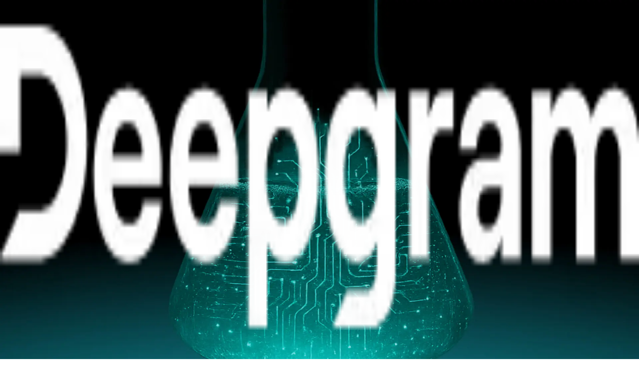

--- FILE ---
content_type: text/html; charset=utf-8
request_url: https://deepgram.com/learn/compliance-monitoring-for-call-centers?utm_source=devto&utm_medium=blog&utm_content=%2Fcompliance-monitoring-for-call-centers%2F
body_size: 36814
content:
<!DOCTYPE html><!--sowyHoojSnUf7smCqsJaa--><html lang="en" class="inter_fe7a633b-module__-Deu5a__variable fira_code_4e1a05b9-module__2lMHZa__variable roobert_1d603e83-module__-MTMtW__variable"><head><meta charSet="utf-8"/><meta name="viewport" content="width=device-width, initial-scale=1"/><link rel="preload" href="https://deepgram-sanity-frontend.netlify.app/_next/static/media/83afe278b6a6bb3c-s.p.3a6ba036.woff2" as="font" crossorigin="" type="font/woff2"/><link rel="preload" href="https://deepgram-sanity-frontend.netlify.app/_next/static/media/Roobert_Bold-s.p.21ee51d1.woff" as="font" crossorigin="" type="font/woff"/><link rel="preload" href="https://deepgram-sanity-frontend.netlify.app/_next/static/media/Roobert_Bold-s.p.eff40a3d.woff2" as="font" crossorigin="" type="font/woff2"/><link rel="preload" href="https://deepgram-sanity-frontend.netlify.app/_next/static/media/b8b552e8609c5636-s.p.25aba60b.woff2" as="font" crossorigin="" type="font/woff2"/><link rel="stylesheet" href="https://deepgram-sanity-frontend.netlify.app/_next/static/chunks/d18deb6b4eb8a0b4.css" data-precedence="next"/><link rel="stylesheet" href="https://deepgram-sanity-frontend.netlify.app/_next/static/chunks/6bd004ac384377ec.css" data-precedence="next"/><link rel="stylesheet" href="https://deepgram-sanity-frontend.netlify.app/_next/static/chunks/8e7d9ea1638f501b.css" data-precedence="next"/><link rel="stylesheet" href="https://deepgram-sanity-frontend.netlify.app/_next/static/chunks/3e9f0ddb0a8aa06c.css" data-precedence="next"/><link rel="stylesheet" href="https://deepgram-sanity-frontend.netlify.app/_next/static/chunks/8276e87f0d079128.css" data-precedence="next"/><link rel="stylesheet" href="https://deepgram-sanity-frontend.netlify.app/_next/static/chunks/b0e2a8fef44ac4c9.css" data-precedence="next"/><link rel="stylesheet" href="https://deepgram-sanity-frontend.netlify.app/_next/static/chunks/85484ca2a92f9377.css" data-precedence="next"/><link rel="preload" as="script" fetchPriority="low" href="https://deepgram-sanity-frontend.netlify.app/_next/static/chunks/8ef543080d56f04c.js"/><script src="https://deepgram-sanity-frontend.netlify.app/_next/static/chunks/66c9cefffcadec84.js" async=""></script><script src="https://deepgram-sanity-frontend.netlify.app/_next/static/chunks/c8b5613794ca5bfc.js" async=""></script><script src="https://deepgram-sanity-frontend.netlify.app/_next/static/chunks/b0610855204dd874.js" async=""></script><script src="https://deepgram-sanity-frontend.netlify.app/_next/static/chunks/b27c6b2d893b7b8f.js" async=""></script><script src="https://deepgram-sanity-frontend.netlify.app/_next/static/chunks/turbopack-e4b065f60bac58aa.js" async=""></script><script src="https://deepgram-sanity-frontend.netlify.app/_next/static/chunks/1e6dc89be7eb3b0e.js" async=""></script><script src="https://deepgram-sanity-frontend.netlify.app/_next/static/chunks/56af7ccaf56ce4f6.js" async=""></script><script src="https://deepgram-sanity-frontend.netlify.app/_next/static/chunks/82271c04ba3c92a7.js" async=""></script><script src="https://deepgram-sanity-frontend.netlify.app/_next/static/chunks/ce39bf79485c07ea.js" async=""></script><script src="https://deepgram-sanity-frontend.netlify.app/_next/static/chunks/82dcf747c7ec68e2.js" async=""></script><script src="https://deepgram-sanity-frontend.netlify.app/_next/static/chunks/5b318c04ce995da5.js" async=""></script><script src="https://deepgram-sanity-frontend.netlify.app/_next/static/chunks/de84cdf88f8599a0.js" async=""></script><script src="https://deepgram-sanity-frontend.netlify.app/_next/static/chunks/4413f3c401b77f34.js" async=""></script><script src="https://deepgram-sanity-frontend.netlify.app/_next/static/chunks/847ca8cbeda28604.js" async=""></script><script src="https://deepgram-sanity-frontend.netlify.app/_next/static/chunks/83d4b66ff26095ea.js" async=""></script><script src="https://deepgram-sanity-frontend.netlify.app/_next/static/chunks/807eb88cf98071db.js" async=""></script><script src="https://deepgram-sanity-frontend.netlify.app/_next/static/chunks/0c9f8fa80c807d1d.js" async=""></script><script src="https://deepgram-sanity-frontend.netlify.app/_next/static/chunks/084f42991d76be4f.js" async=""></script><script src="https://deepgram-sanity-frontend.netlify.app/_next/static/chunks/32c078410706ebb1.js" async=""></script><script src="https://deepgram-sanity-frontend.netlify.app/_next/static/chunks/330888045db56716.js" async=""></script><script src="https://deepgram-sanity-frontend.netlify.app/_next/static/chunks/f75efd403e251159.js" async=""></script><script src="https://deepgram-sanity-frontend.netlify.app/_next/static/chunks/7257a8b95a533c7b.js" async=""></script><script src="https://deepgram-sanity-frontend.netlify.app/_next/static/chunks/b9ee72db1374bc04.js" async=""></script><script src="https://deepgram-sanity-frontend.netlify.app/_next/static/chunks/b7f770d694b72934.js" async=""></script><script src="https://deepgram-sanity-frontend.netlify.app/_next/static/chunks/2660322e6579ae52.js" async=""></script><script src="https://deepgram-sanity-frontend.netlify.app/_next/static/chunks/aed80f2e190136f3.js" async=""></script><script src="https://deepgram-sanity-frontend.netlify.app/_next/static/chunks/cf0827aca25c3ed5.js" async=""></script><script src="https://deepgram-sanity-frontend.netlify.app/_next/static/chunks/81732e31a5a0c170.js" async=""></script><script src="https://deepgram-sanity-frontend.netlify.app/_next/static/chunks/f90a272bd64a78b3.js" async=""></script><script src="https://deepgram-sanity-frontend.netlify.app/_next/static/chunks/57ac6623c1b1cfab.js" async=""></script><link rel="preload" href="https://www.googletagmanager.com/gtm.js?id=GTM-PFZZ2KW" as="script"/><link rel="preload" as="image" imageSrcSet="/_next/image?url=https%3A%2F%2Fcdn.sanity.io%2Fimages%2F10fppwnn%2Fproduction%2F34a3579094be5c8dbbcb83a4f6e8c4ea9a2f810e-800x420.webp%3Fauto%3Dformat&amp;w=640&amp;q=75 640w, /_next/image?url=https%3A%2F%2Fcdn.sanity.io%2Fimages%2F10fppwnn%2Fproduction%2F34a3579094be5c8dbbcb83a4f6e8c4ea9a2f810e-800x420.webp%3Fauto%3Dformat&amp;w=750&amp;q=75 750w, /_next/image?url=https%3A%2F%2Fcdn.sanity.io%2Fimages%2F10fppwnn%2Fproduction%2F34a3579094be5c8dbbcb83a4f6e8c4ea9a2f810e-800x420.webp%3Fauto%3Dformat&amp;w=828&amp;q=75 828w, /_next/image?url=https%3A%2F%2Fcdn.sanity.io%2Fimages%2F10fppwnn%2Fproduction%2F34a3579094be5c8dbbcb83a4f6e8c4ea9a2f810e-800x420.webp%3Fauto%3Dformat&amp;w=1080&amp;q=75 1080w, /_next/image?url=https%3A%2F%2Fcdn.sanity.io%2Fimages%2F10fppwnn%2Fproduction%2F34a3579094be5c8dbbcb83a4f6e8c4ea9a2f810e-800x420.webp%3Fauto%3Dformat&amp;w=1200&amp;q=75 1200w, /_next/image?url=https%3A%2F%2Fcdn.sanity.io%2Fimages%2F10fppwnn%2Fproduction%2F34a3579094be5c8dbbcb83a4f6e8c4ea9a2f810e-800x420.webp%3Fauto%3Dformat&amp;w=1920&amp;q=75 1920w, /_next/image?url=https%3A%2F%2Fcdn.sanity.io%2Fimages%2F10fppwnn%2Fproduction%2F34a3579094be5c8dbbcb83a4f6e8c4ea9a2f810e-800x420.webp%3Fauto%3Dformat&amp;w=2048&amp;q=75 2048w, /_next/image?url=https%3A%2F%2Fcdn.sanity.io%2Fimages%2F10fppwnn%2Fproduction%2F34a3579094be5c8dbbcb83a4f6e8c4ea9a2f810e-800x420.webp%3Fauto%3Dformat&amp;w=3840&amp;q=75 3840w" imageSizes="(max-width: 64em) 100vw, 1280px"/><meta name="next-size-adjust" content=""/><title>Compliance Monitoring for Call Centers - Deepgram Blog ⚡️</title><meta name="description" content="In this post, we’ll cover how to monitor compliance for call centers. This can be useful when an agent speaks with a customer, to get the transcript in real-time and detect if the agent is complying with standards."/><meta name="robots" content="index, follow"/><link rel="canonical" href="https://deepgram.com/learn/compliance-monitoring-for-call-centers"/><meta property="og:title" content="Compliance Monitoring for Call Centers - Deepgram Blog ⚡️"/><meta property="og:description" content="In this post, we’ll cover how to monitor compliance for call centers. This can be useful when an agent speaks with a customer, to get the transcript in real-time and detect if the agent is complying with standards."/><meta property="og:url" content="https://deepgram.com/learn/compliance-monitoring-for-call-centers"/><meta property="og:site_name" content="Deepgram"/><meta property="og:image" content="https://cdn.sanity.io/images/10fppwnn/production/34a3579094be5c8dbbcb83a4f6e8c4ea9a2f810e-800x420.webp"/><meta name="twitter:card" content="summary_large_image"/><meta name="twitter:title" content="Compliance Monitoring for Call Centers - Deepgram Blog ⚡️"/><meta name="twitter:description" content="In this post, we’ll cover how to monitor compliance for call centers. This can be useful when an agent speaks with a customer, to get the transcript in real-time and detect if the agent is complying with standards."/><meta name="twitter:image" content="https://cdn.sanity.io/images/10fppwnn/production/34a3579094be5c8dbbcb83a4f6e8c4ea9a2f810e-800x420.webp"/><link rel="icon" href="/favicon.ico?favicon.4578aac0.ico" sizes="64x64" type="image/x-icon"/><script id="announcement-prefetch">
          try {
              var dismissed = JSON.parse(localStorage.getItem('announcement-bar'))?.state?.dismissed;
              if (dismissed) {
                const st = document.createElement('style');
                st.id = 'hide-announcement';
                st.textContent = '#announcement-bar{display:none}';
                document.head.appendChild(st);
              }
          } catch (_) {}
        </script><script src="https://vwo.com/serve/836975"></script><script src="https://deepgram-sanity-frontend.netlify.app/_next/static/chunks/a6dad97d9634a72d.js" noModule=""></script></head><body class="bg-black"><div hidden=""><!--$--><!--/$--></div><header id="header" class="sticky top-0 sm:h-[72px] xl:h-[84px] z-10 w-full transition-colors bg-gray-900" data-scrolled="false"><div class="mx-auto h-full w-full max-w-[1440px] px-4 py-6 sm:px-8 xl:py-0"><div class="relative flex w-full items-center justify-between gap-4"><div class="flex flex-row gap-14"><a rel="" target="" class="dark:focus-outline-marine focus-outline-primary self-center" href="https://www.deepgram.com"><picture class="relative block w-[130px] object-contain transition-all duration-300" style="aspect-ratio:4.5625"><img alt="Deepgram" title="Deepgram" loading="lazy" decoding="async" data-nimg="fill" class="" style="position:absolute;height:100%;width:100%;left:0;top:0;right:0;bottom:0;color:transparent" src="https://cdn.sanity.io/images/10fppwnn/production/3c446251d322f9635751c565c123db9859b48347-146x32.svg"/></picture></a><nav aria-label="Main" data-orientation="horizontal" dir="ltr" class="w-full"><div style="position:relative"><ul data-orientation="horizontal" class="hidden w-full items-center justify-center gap-5 xl:flex xl:pl-4" dir="ltr"><li class="relative flex justify-center"><button id="radix-_R_ilbsnpfdb_-trigger-radix-_R_bilbsnpfdb_" data-state="closed" aria-expanded="false" aria-controls="radix-_R_ilbsnpfdb_-content-radix-_R_bilbsnpfdb_" class="group text-suite flex h-21 cursor-pointer items-center justify-center text-sm text-white italic data-[state=open]:text-active-green lg:not-italic" data-radix-collection-item="">Products<svg width="18" height="18" aria-label="chevron-down" focusable="false" aria-hidden="true" class="icon-current ml-1 h-4 w-4 stroke-0 text-white transition-transform duration-200 ease-in-out group-data-[state=open]:rotate-180 group-data-[state=open]:text-active-green"><use href="/icons/sprites.svg#chevron-down" width="100%" height="100%"></use></svg></button></li><li class="relative flex justify-center"><button id="radix-_R_ilbsnpfdb_-trigger-radix-_R_jilbsnpfdb_" data-state="closed" aria-expanded="false" aria-controls="radix-_R_ilbsnpfdb_-content-radix-_R_jilbsnpfdb_" class="group text-suite flex h-21 cursor-pointer items-center justify-center text-sm text-white italic data-[state=open]:text-active-green lg:not-italic" data-radix-collection-item="">Solutions<svg width="18" height="18" aria-label="chevron-down" focusable="false" aria-hidden="true" class="icon-current ml-1 h-4 w-4 stroke-0 text-white transition-transform duration-200 ease-in-out group-data-[state=open]:rotate-180 group-data-[state=open]:text-active-green"><use href="/icons/sprites.svg#chevron-down" width="100%" height="100%"></use></svg></button></li><li class="relative flex justify-center"><button id="radix-_R_ilbsnpfdb_-trigger-radix-_R_rilbsnpfdb_" data-state="closed" aria-expanded="false" aria-controls="radix-_R_ilbsnpfdb_-content-radix-_R_rilbsnpfdb_" class="group text-suite flex h-21 cursor-pointer items-center justify-center text-sm text-white italic data-[state=open]:text-active-green lg:not-italic" data-radix-collection-item="">Resources<svg width="18" height="18" aria-label="chevron-down" focusable="false" aria-hidden="true" class="icon-current ml-1 h-4 w-4 stroke-0 text-white transition-transform duration-200 ease-in-out group-data-[state=open]:rotate-180 group-data-[state=open]:text-active-green"><use href="/icons/sprites.svg#chevron-down" width="100%" height="100%"></use></svg></button></li><li class="relative flex justify-center"><button id="radix-_R_ilbsnpfdb_-trigger-radix-_R_13ilbsnpfdb_" data-state="closed" aria-expanded="false" aria-controls="radix-_R_ilbsnpfdb_-content-radix-_R_13ilbsnpfdb_" class="group text-suite flex h-21 cursor-pointer items-center justify-center text-sm text-white italic data-[state=open]:text-active-green lg:not-italic" data-radix-collection-item="">Devs<svg width="18" height="18" aria-label="chevron-down" focusable="false" aria-hidden="true" class="icon-current ml-1 h-4 w-4 stroke-0 text-white transition-transform duration-200 ease-in-out group-data-[state=open]:rotate-180 group-data-[state=open]:text-active-green"><use href="/icons/sprites.svg#chevron-down" width="100%" height="100%"></use></svg></button></li><li class="relative flex justify-center"><a rel="" target="" data-radix-collection-item="" class="dark:focus-outline-marine focus-outline-primary text-sm font-regular text-white italic hover:text-active-green lg:not-italic" href="https://deepgram.com/enterprise">Enterprise</a></li><li class="relative flex justify-center"><a rel="" target="" data-radix-collection-item="" class="dark:focus-outline-marine focus-outline-primary text-sm font-regular text-white italic hover:text-active-green lg:not-italic" href="https://deepgram.com/pricing">Pricing</a></li></ul></div></nav></div><div class="flex flex-row items-center gap-4 xl:gap-6"><button type="button" class="DocSearch DocSearch-Button" aria-label="Search (Command+K)"><span class="DocSearch-Button-Container"><svg width="20" height="20" class="DocSearch-Search-Icon" viewBox="0 0 20 20" aria-hidden="true"><path d="M14.386 14.386l4.0877 4.0877-4.0877-4.0877c-2.9418 2.9419-7.7115 2.9419-10.6533 0-2.9419-2.9418-2.9419-7.7115 0-10.6533 2.9418-2.9419 7.7115-2.9419 10.6533 0 2.9419 2.9418 2.9419 7.7115 0 10.6533z" stroke="currentColor" fill="none" fill-rule="evenodd" stroke-linecap="round" stroke-linejoin="round"></path></svg><span class="DocSearch-Button-Placeholder">Search</span></span><span class="DocSearch-Button-Keys"></span></button><div class="flex-col gap-6 sm:flex-row sm:items-center xl:gap-6 hidden xl:flex"><div class="flex w-full flex-col gap-4 sm:grow sm:flex-row sm:items-center"><div class="flex h-9 w-full items-center gap-3"><a class="flex gap-2 h-full w-full min-w-0 items-center justify-center px-5 text-md font-semibold relative text-white border border-transparent rounded-[4px] [background:linear-gradient(#000,#000)_padding-box,linear-gradient(to_right,#008fc1,#00f099,#008fc1,#00f099)_border-box] [background-size:auto,300%_100%] [background-position:0_0,0%_0%] overflow-hidden before:content-[&#x27;&#x27;] before:absolute before:inset-0 before:rounded-[inherit] before:z-0 before:bg-[linear-gradient(to_right,#008fc1,#00f099,#008fc1,#00f099)] before:bg-[length:300%_100%] before:[background-position:0%_0%] before:opacity-0 before:transition-all before:duration-300 hover:[background:linear-gradient(transparent,transparent)_padding-box,linear-gradient(to_right,#008fc1,#00f099,#008fc1,#00f099)_border-box] hover:[background-size:auto,300%_100%] hover:[background-position:0_0,100%_0%] hover:text-black hover:before:opacity-100 hover:before:[background-position:100%_0%] group-hover:[background:linear-gradient(transparent,transparent)_padding-box,linear-gradient(to_right,#008fc1,#00f099,#008fc1,#00f099)_border-box] group-hover:[background-size:auto,300%_100%] group-hover:[background-position:0_0,100%_0%] group-hover:text-black group-hover:before:opacity-100 group-hover:before:[background-position:100%_0%] shadow-[6px_0_15px_0_rgba(56,237,172,0.2),-6px_0_15px_0_rgba(20,154,251,0.2)] transition-all duration-300 [&amp;&gt;*]:relative [&amp;&gt;*]:z-[1] focus:outline-none focus:shadow-[0px_1px_2px_rgba(16,24,40,0.05),0px_0px_0px_2px_#687EF7] disabled:opacity-50 disabled:shadow-none whitespace-nowrap sm:w-full xl:w-fit" rel="" target="" _type="button" _key="e45e76461252" href="https://deepgram.com/contact-us"><span class="">Contact Us</span></a><span aria-hidden="true" class="hidden h-9 w-px bg-white/15 sm:block"></span></div><div class="flex h-9 w-full items-center gap-3"><a class="rounded-sm flex gap-2 h-full w-full min-w-0 items-center justify-center px-5 text-md font-semibold relative [background:rgba(11,11,13)] text-white border border-gray-500 overflow-hidden before:content-[&#x27;&#x27;] before:absolute before:inset-0 before:z-0 before:rounded-[inherit] before:bg-[linear-gradient(to_right,#008fc1,#00f099,#008fc1,#00f099)] before:bg-[length:300%_100%] before:[background-position:0%_0%] before:opacity-0 before:transition-all before:duration-300 hover:[background:linear-gradient(transparent,transparent)_padding-box,linear-gradient(to_right,#008fc1,#00f099,#008fc1,#00f099)_border-box] hover:[background-size:auto,300%_100%] hover:[background-position:0_0,100%_0%] hover:before:opacity-100 hover:before:[background-position:100%_0%] hover:text-black focus:outline-none focus:border-link disabled:bg-gray-800 disabled:border-transparent disabled:text-gray-400 [&amp;&gt;*]:relative [&amp;&gt;*]:z-[1] transition-all duration-300 whitespace-nowrap sm:w-full xl:w-fit" rel="noreferrer noopener" target="_blank" href="https://console.deepgram.com/login" _type="button" _key="1c37ea53a6d7"><span class="">Log In</span></a></div><div class="flex h-9 w-full items-center gap-3"><a class="rounded-sm flex gap-2 h-full w-full min-w-0 items-center justify-center px-5 text-md font-semibold relative bg-white text-black overflow-hidden transition-all duration-300 [&amp;&gt;*]:relative [&amp;&gt;*]:z-[1] before:content-[&#x27;&#x27;] before:absolute before:inset-0 before:rounded-[inherit] before:bg-[linear-gradient(to_right,#008fc1,#00f099,#008fc1,#00f099)] before:bg-[length:300%_100%] before:[background-position:0%_0%] before:opacity-0 before:transition-all before:duration-300 before:z-0 hover:text-black hover:bg-white hover:shadow-xs hover:before:opacity-100 hover:before:[background-position:100%_0%] group-hover:text-black group-hover:bg-white group-hover:shadow-xs group-hover:before:opacity-100 group-hover:before:[background-position:100%_0%] focus:outline-none focus:shadow-[0px_1px_2px_rgba(16,24,40,0.05),0px_0px_0px_2px_#687EF7] disabled:bg-gray-800 disabled:text-gray-400 disabled:border-gray-800 disabled:hover:shadow-none disabled:before:opacity-0 whitespace-nowrap sm:w-full xl:w-fit" rel="noreferrer noopener" target="_blank" href="https://console.deepgram.com/signup" _type="button" _key="3b595a4752f7"><span class="">Sign Up Free</span></a></div></div></div><button tabindex="0" aria-label="Open menu" class="group relative flex h-4 w-6 shrink-0 basis-6 cursor-pointer items-center justify-center xl:hidden" aria-expanded="false"><span class="absolute left-0 block h-0.5 w-full rotate-0 bg-current transition-all duration-300 top-0 group-aria-[expanded=true]:top-2 group-aria-[expanded=true]:rotate-[135deg]"></span><span class="absolute left-0 block h-0.5 w-full rotate-0 bg-current transition-all duration-300 top-2 group-aria-[expanded=true]:-left-5 group-aria-[expanded=true]:opacity-0"></span><span class="absolute left-0 block h-0.5 w-full rotate-0 bg-current transition-all duration-300 top-4 group-aria-[expanded=true]:top-2 group-aria-[expanded=true]:rotate-[-135deg]"></span></button></div></div></div><div class="absolute top-(--header-height) left-0 z-50 w-full bg-black select-none xl:hidden" style="--header-height:0px" data-orientation="vertical"><div data-state="closed" data-orientation="vertical"><div data-state="closed" id="radix-_R_35bsnpfdb_" hidden="" role="region" aria-labelledby="radix-_R_15bsnpfdb_" data-orientation="vertical" class="h-[calc(calc(100dvh_-_var(--header-height)))] overflow-auto data-[state=closed]:animate-accordion-slide-up data-[state=open]:animate-accordion-slide-down" style="--radix-accordion-content-height:var(--radix-collapsible-content-height);--radix-accordion-content-width:var(--radix-collapsible-content-width)"></div></div></div></header><div class="flex flex-col gap-10 lg:gap-16"><section id="blog-detail-hero" class="pt-24 md:pt-32"><div class="mx-auto max-w-7xl px-4 sm:px-8 mx-auto max-w-7xl px-4 sm:px-8 pt-0 pb-0 "><div class="flex justify-between font-body text-md text-gray-400"><div class="flex flex-wrap gap-2"><a rel="" target="" class="dark:focus-outline-marine focus-outline-primary text-link transition-colors hover:text-white" href="/learn/article">Article</a><span>·</span><span>Tutorials</span><span>·</span><span>Jun 13, 2024</span></div></div><div class="my-6 flex flex-col gap-6 md:my-8 md:flex-row md:justify-between md:gap-8"><div class="flex flex-col gap-3.5 lg:max-w-[1022px] [&amp;_p]:!text-lg [&amp;_h1]:font-semibold [&amp;_h1]:!text-gray-25"><div class="flex flex-col gap-4 items-start lg:items-start lg:text-left w-full lg:max-w-full"><div class="flex flex-col gap-6 text-display-sm sm:text-display-sm lg:text-display-lg transition-[transform,opacity] duration-1000 ease-in-out translate-y-0 opacity-100"><h1 id="compliance-monitoring-for-call-centers" class="">Compliance Monitoring for Call Centers</h1></div><div class="flex flex-col gap-6 text-gray-100 text-lg md:text-xl transition-[transform,opacity] duration-1000 ease-in-out translate-y-0 opacity-100 mt-5 mb-3 delay-400"><p class="">In this post, we’ll cover how to monitor compliance for call centers. This can be useful when an agent speaks with a customer, to get the transcript in real-time and detect if the agent is complying with standards.</p></div></div></div><div class="flex justify-between"><div class="flex gap-4"><a rel="noopener noreferrer" target="_blank" href="https://www.facebook.com/sharer/sharer.php?u=https://www.deepgram.com/learn/compliance-monitoring-for-call-centers&amp;t=Compliance Monitoring for Call Centers" class="dark:focus-outline-marine focus-outline-primary"><svg width="24" height="24" aria-label="facebook" focusable="false" aria-hidden="true" class="fill-white stroke-white text-white transition-colors hover:text-link"><use href="/icons/sprites.svg#facebook" width="100%" height="100%"></use></svg></a><a rel="noopener noreferrer" target="_blank" href="https://x.com/intent/tweet?url=https://www.deepgram.com/learn/compliance-monitoring-for-call-centers&amp;text=Compliance Monitoring for Call Centers" class="dark:focus-outline-marine focus-outline-primary"><svg width="24" height="24" aria-label="twitter" focusable="false" aria-hidden="true" class="fill-white stroke-white text-white transition-colors hover:text-link"><use href="/icons/sprites.svg#twitter" width="100%" height="100%"></use></svg></a><a rel="noopener noreferrer" target="_blank" href="https://www.linkedin.com/shareArticle?url=https://www.deepgram.com/learn/compliance-monitoring-for-call-centers&amp;title=Compliance Monitoring for Call Centers" class="dark:focus-outline-marine focus-outline-primary"><svg width="24" height="24" aria-label="linkedin" focusable="false" aria-hidden="true" class="fill-white stroke-white text-white transition-colors hover:text-link"><use href="/icons/sprites.svg#linkedin" width="100%" height="100%"></use></svg></a></div></div></div><div class="mt-12 lg:mt-16"><picture class="relative block w-full overflow-hidden rounded-lg" style="aspect-ratio:1.9047619047619047"><img alt="Featured Image for Compliance Monitoring for Call Centers" title="Featured Image for Compliance Monitoring for Call Centers" decoding="async" data-nimg="fill" class="size-full object-cover" style="position:absolute;height:100%;width:100%;left:0;top:0;right:0;bottom:0;color:transparent;background-size:cover;background-position:50% 50%;background-repeat:no-repeat;background-image:url(&quot;data:image/svg+xml;charset=utf-8,%3Csvg xmlns=&#x27;http://www.w3.org/2000/svg&#x27; %3E%3Cfilter id=&#x27;b&#x27; color-interpolation-filters=&#x27;sRGB&#x27;%3E%3CfeGaussianBlur stdDeviation=&#x27;20&#x27;/%3E%3CfeColorMatrix values=&#x27;1 0 0 0 0 0 1 0 0 0 0 0 1 0 0 0 0 0 100 -1&#x27; result=&#x27;s&#x27;/%3E%3CfeFlood x=&#x27;0&#x27; y=&#x27;0&#x27; width=&#x27;100%25&#x27; height=&#x27;100%25&#x27;/%3E%3CfeComposite operator=&#x27;out&#x27; in=&#x27;s&#x27;/%3E%3CfeComposite in2=&#x27;SourceGraphic&#x27;/%3E%3CfeGaussianBlur stdDeviation=&#x27;20&#x27;/%3E%3C/filter%3E%3Cimage width=&#x27;100%25&#x27; height=&#x27;100%25&#x27; x=&#x27;0&#x27; y=&#x27;0&#x27; preserveAspectRatio=&#x27;none&#x27; style=&#x27;filter: url(%23b);&#x27; href=&#x27;[data-uri]&#x27;/%3E%3C/svg%3E&quot;)" sizes="(max-width: 64em) 100vw, 1280px" srcSet="/_next/image?url=https%3A%2F%2Fcdn.sanity.io%2Fimages%2F10fppwnn%2Fproduction%2F34a3579094be5c8dbbcb83a4f6e8c4ea9a2f810e-800x420.webp%3Fauto%3Dformat&amp;w=640&amp;q=75 640w, /_next/image?url=https%3A%2F%2Fcdn.sanity.io%2Fimages%2F10fppwnn%2Fproduction%2F34a3579094be5c8dbbcb83a4f6e8c4ea9a2f810e-800x420.webp%3Fauto%3Dformat&amp;w=750&amp;q=75 750w, /_next/image?url=https%3A%2F%2Fcdn.sanity.io%2Fimages%2F10fppwnn%2Fproduction%2F34a3579094be5c8dbbcb83a4f6e8c4ea9a2f810e-800x420.webp%3Fauto%3Dformat&amp;w=828&amp;q=75 828w, /_next/image?url=https%3A%2F%2Fcdn.sanity.io%2Fimages%2F10fppwnn%2Fproduction%2F34a3579094be5c8dbbcb83a4f6e8c4ea9a2f810e-800x420.webp%3Fauto%3Dformat&amp;w=1080&amp;q=75 1080w, /_next/image?url=https%3A%2F%2Fcdn.sanity.io%2Fimages%2F10fppwnn%2Fproduction%2F34a3579094be5c8dbbcb83a4f6e8c4ea9a2f810e-800x420.webp%3Fauto%3Dformat&amp;w=1200&amp;q=75 1200w, /_next/image?url=https%3A%2F%2Fcdn.sanity.io%2Fimages%2F10fppwnn%2Fproduction%2F34a3579094be5c8dbbcb83a4f6e8c4ea9a2f810e-800x420.webp%3Fauto%3Dformat&amp;w=1920&amp;q=75 1920w, /_next/image?url=https%3A%2F%2Fcdn.sanity.io%2Fimages%2F10fppwnn%2Fproduction%2F34a3579094be5c8dbbcb83a4f6e8c4ea9a2f810e-800x420.webp%3Fauto%3Dformat&amp;w=2048&amp;q=75 2048w, /_next/image?url=https%3A%2F%2Fcdn.sanity.io%2Fimages%2F10fppwnn%2Fproduction%2F34a3579094be5c8dbbcb83a4f6e8c4ea9a2f810e-800x420.webp%3Fauto%3Dformat&amp;w=3840&amp;q=75 3840w" src="/_next/image?url=https%3A%2F%2Fcdn.sanity.io%2Fimages%2F10fppwnn%2Fproduction%2F34a3579094be5c8dbbcb83a4f6e8c4ea9a2f810e-800x420.webp%3Fauto%3Dformat&amp;w=3840&amp;q=75"/></picture></div></div></section><section id="article-content" class="relative scroll-mt-16 contain-content"><div class="mx-auto max-w-7xl px-4 sm:px-8 mx-auto max-w-7xl px-4 sm:px-8 pt-0 pb-0 "><div class="relative flex lg:gap-10 xl:gap-20"><div class="flex-col gap-6 hidden h-full w-84.25 min-w-84.25 lg:flex"><div class="w-full rounded-lg bg-gray-800 px-6 py-5"><div data-orientation="vertical"><div data-state="open" data-orientation="vertical" class="flex flex-col"><button type="button" aria-controls="radix-_R_5d9bsnpfdb_" aria-expanded="true" data-state="open" data-orientation="vertical" id="radix-_R_1d9bsnpfdb_" class="group flex w-full cursor-pointer items-center justify-between gap-2 pl-2" data-radix-collection-item=""><h2 class="text-md font-bold text-white uppercase lg:text-gray-450">Table of Contents</h2><svg width="24" height="24" aria-label="chevron-down" focusable="false" aria-hidden="true" class="icon-current text-white transition-transform group-data-[state=open]:rotate-180 lg:text-gray-450"><use href="/icons/sprites.svg#chevron-down" width="100%" height="100%"></use></svg></button><div data-state="open" id="radix-_R_5d9bsnpfdb_" role="region" aria-labelledby="radix-_R_1d9bsnpfdb_" data-orientation="vertical" class="overflow-hidden data-[state=closed]:animate-(--animate-accordion-slide-up) data-[state=open]:animate-(--animate-accordion-slide-down)" style="--radix-accordion-content-height:var(--radix-collapsible-content-height);--radix-accordion-content-width:var(--radix-collapsible-content-width)"><div class="mt-6 max-h-[50vh] w-full overflow-x-hidden overflow-y-auto [-ms-overflow-style:none] [scrollbar-width:none] [&amp;::-webkit-scrollbar]:hidden"><ul class="flex flex-col gap-1"><li><a rel="" target="" data-active="false" class="dark:focus-outline-marine focus-outline-primary group flex w-full items-center py-2 pl-2" href="#before-you-start-with-compliance-monitoring-in-python"><p class="transition-colors group-hover:text-white group-data-[active=true]:text-white text-md font-bold">Before You Start with Compliance Monitoring in Python</p></a></li><li><a rel="" target="" data-active="false" class="dark:focus-outline-marine focus-outline-primary group flex w-full items-center py-2 pl-2" href="#installing-python-packages-for-compliance-monitoring-with-speech-to-text"><p class="transition-colors group-hover:text-white group-data-[active=true]:text-white text-md font-bold">Installing Python Packages for Compliance Monitoring with Speech to Text</p></a></li><li><a rel="" target="" data-active="false" class="dark:focus-outline-marine focus-outline-primary group flex w-full items-center py-2 pl-2" href="#python-code-dependencies-and-file-setup"><p class="transition-colors group-hover:text-white group-data-[active=true]:text-white text-md font-bold">Python Code Dependencies and File Setup</p></a></li><li><a rel="" target="" data-active="false" class="dark:focus-outline-marine focus-outline-primary group flex w-full items-center py-2 pl-2" href="#define-the-python-variables"><p class="transition-colors group-hover:text-white group-data-[active=true]:text-white text-md font-bold">Define the Python Variables</p></a></li><li><a rel="" target="" data-active="false" class="dark:focus-outline-marine focus-outline-primary group flex w-full items-center py-2 pl-2" href="#the-python-callback-code-for-compliance-monitoring-with-speech-to-text"><p class="transition-colors group-hover:text-white group-data-[active=true]:text-white text-md font-bold">The Python Callback Code for Compliance Monitoring with Speech to Text</p></a></li><li><a rel="" target="" data-active="false" class="dark:focus-outline-marine focus-outline-primary group flex w-full items-center py-2 pl-2" href="#getting-the-microphone-audio-in-python-"><p class="transition-colors group-hover:text-white group-data-[active=true]:text-white text-md font-bold">Getting the Microphone Audio in Python </p></a></li><li><a rel="" target="" data-active="false" class="dark:focus-outline-marine focus-outline-primary group flex w-full items-center py-2 pl-2" href="#open-the-websocket-and-connect-to-deepgram-real-time-speech-to-text"><p class="transition-colors group-hover:text-white group-data-[active=true]:text-white text-md font-bold">Open the Websocket and Connect to Deepgram Real Time Speech to Text</p></a></li><li><a rel="" target="" data-active="false" class="dark:focus-outline-marine focus-outline-primary group flex w-full items-center py-2 pl-2" href="#run-the-python-code-for-compliance-monitoring"><p class="transition-colors group-hover:text-white group-data-[active=true]:text-white text-md font-bold">Run the Python Code for Compliance Monitoring</p></a></li><li><a rel="" target="" data-active="false" class="dark:focus-outline-marine focus-outline-primary group flex w-full items-center py-2 pl-2" href="#diarization-"><p class="transition-colors group-hover:text-white group-data-[active=true]:text-white pl-3 text-md">Diarization </p></a></li><li><a rel="" target="" data-active="false" class="dark:focus-outline-marine focus-outline-primary group flex w-full items-center py-2 pl-2" href="#search"><p class="transition-colors group-hover:text-white group-data-[active=true]:text-white pl-3 text-md">Search</p></a></li><li><a rel="" target="" data-active="false" class="dark:focus-outline-marine focus-outline-primary group flex w-full items-center py-2 pl-2" href="#extending-the-project-compliance-monitoring-with-speech-to-text"><p class="transition-colors group-hover:text-white group-data-[active=true]:text-white text-md font-bold">Extending the Project Compliance Monitoring with Speech to Text</p></a></li></ul></div></div></div></div></div><div class="flex items-center justify-center gap-4"><span class="text-md font-medium text-gray-400">Share this article</span><div class="flex gap-4"><a rel="noopener noreferrer" target="_blank" href="https://www.facebook.com/sharer/sharer.php?u=https://www.deepgram.com/learn/compliance-monitoring-for-call-centers&amp;t=Table of Contents" class="dark:focus-outline-marine focus-outline-primary"><svg width="24" height="24" aria-label="facebook" focusable="false" aria-hidden="true" class="fill-white stroke-white text-white transition-colors hover:text-link"><use href="/icons/sprites.svg#facebook" width="100%" height="100%"></use></svg></a><a rel="noopener noreferrer" target="_blank" href="https://x.com/intent/tweet?url=https://www.deepgram.com/learn/compliance-monitoring-for-call-centers&amp;text=Table of Contents" class="dark:focus-outline-marine focus-outline-primary"><svg width="24" height="24" aria-label="twitter" focusable="false" aria-hidden="true" class="fill-white stroke-white text-white transition-colors hover:text-link"><use href="/icons/sprites.svg#twitter" width="100%" height="100%"></use></svg></a><a rel="noopener noreferrer" target="_blank" href="https://www.linkedin.com/shareArticle?url=https://www.deepgram.com/learn/compliance-monitoring-for-call-centers&amp;title=Table of Contents" class="dark:focus-outline-marine focus-outline-primary"><svg width="24" height="24" aria-label="linkedin" focusable="false" aria-hidden="true" class="fill-white stroke-white text-white transition-colors hover:text-link"><use href="/icons/sprites.svg#linkedin" width="100%" height="100%"></use></svg></a></div></div></div><div class="w-full"><div class="mb-8 flex flex-col gap-10 md:flex-row md:justify-between md:gap-6"><div class="flex w-full flex-col gap-4.5 xl:flex-row"><div class="flex w-full items-center gap-4 xl:items-start xl:max-w-full"><div class="flex h-14 w-14 items-center"><picture class="relative block h-full w-full overflow-hidden rounded object-cover" style="aspect-ratio:0.9968847352024922"><img alt="Headshot of Tonya Sims" title="Headshot of Tonya Sims" loading="lazy" decoding="async" data-nimg="fill" class="size-full object-cover" style="position:absolute;height:100%;width:100%;left:0;top:0;right:0;bottom:0;color:transparent;background-size:cover;background-position:50% 50%;background-repeat:no-repeat;background-image:url(&quot;data:image/svg+xml;charset=utf-8,%3Csvg xmlns=&#x27;http://www.w3.org/2000/svg&#x27; %3E%3Cfilter id=&#x27;b&#x27; color-interpolation-filters=&#x27;sRGB&#x27;%3E%3CfeGaussianBlur stdDeviation=&#x27;20&#x27;/%3E%3CfeColorMatrix values=&#x27;1 0 0 0 0 0 1 0 0 0 0 0 1 0 0 0 0 0 100 -1&#x27; result=&#x27;s&#x27;/%3E%3CfeFlood x=&#x27;0&#x27; y=&#x27;0&#x27; width=&#x27;100%25&#x27; height=&#x27;100%25&#x27;/%3E%3CfeComposite operator=&#x27;out&#x27; in=&#x27;s&#x27;/%3E%3CfeComposite in2=&#x27;SourceGraphic&#x27;/%3E%3CfeGaussianBlur stdDeviation=&#x27;20&#x27;/%3E%3C/filter%3E%3Cimage width=&#x27;100%25&#x27; height=&#x27;100%25&#x27; x=&#x27;0&#x27; y=&#x27;0&#x27; preserveAspectRatio=&#x27;none&#x27; style=&#x27;filter: url(%23b);&#x27; href=&#x27;[data-uri]&#x27;/%3E%3C/svg%3E&quot;)" sizes="(max-width: 64em) 100vw, 1280px" srcSet="/_next/image?url=https%3A%2F%2Fcdn.sanity.io%2Fimages%2F10fppwnn%2Fproduction%2F703cc1cd5f469d05450255146d082fd85b93edfc-320x321.png%3Fauto%3Dformat&amp;w=640&amp;q=75 640w, /_next/image?url=https%3A%2F%2Fcdn.sanity.io%2Fimages%2F10fppwnn%2Fproduction%2F703cc1cd5f469d05450255146d082fd85b93edfc-320x321.png%3Fauto%3Dformat&amp;w=750&amp;q=75 750w, /_next/image?url=https%3A%2F%2Fcdn.sanity.io%2Fimages%2F10fppwnn%2Fproduction%2F703cc1cd5f469d05450255146d082fd85b93edfc-320x321.png%3Fauto%3Dformat&amp;w=828&amp;q=75 828w, /_next/image?url=https%3A%2F%2Fcdn.sanity.io%2Fimages%2F10fppwnn%2Fproduction%2F703cc1cd5f469d05450255146d082fd85b93edfc-320x321.png%3Fauto%3Dformat&amp;w=1080&amp;q=75 1080w, /_next/image?url=https%3A%2F%2Fcdn.sanity.io%2Fimages%2F10fppwnn%2Fproduction%2F703cc1cd5f469d05450255146d082fd85b93edfc-320x321.png%3Fauto%3Dformat&amp;w=1200&amp;q=75 1200w, /_next/image?url=https%3A%2F%2Fcdn.sanity.io%2Fimages%2F10fppwnn%2Fproduction%2F703cc1cd5f469d05450255146d082fd85b93edfc-320x321.png%3Fauto%3Dformat&amp;w=1920&amp;q=75 1920w, /_next/image?url=https%3A%2F%2Fcdn.sanity.io%2Fimages%2F10fppwnn%2Fproduction%2F703cc1cd5f469d05450255146d082fd85b93edfc-320x321.png%3Fauto%3Dformat&amp;w=2048&amp;q=75 2048w, /_next/image?url=https%3A%2F%2Fcdn.sanity.io%2Fimages%2F10fppwnn%2Fproduction%2F703cc1cd5f469d05450255146d082fd85b93edfc-320x321.png%3Fauto%3Dformat&amp;w=3840&amp;q=75 3840w" src="/_next/image?url=https%3A%2F%2Fcdn.sanity.io%2Fimages%2F10fppwnn%2Fproduction%2F703cc1cd5f469d05450255146d082fd85b93edfc-320x321.png%3Fauto%3Dformat&amp;w=3840&amp;q=75"/></picture></div><div class="flex flex-col gap-1"><p class="font-body text-md text-gray-450">By <!-- -->Tonya Sims</p><p class="font-body text-xs text-gray-450">Deepgram Alum</p></div></div></div><div class="flex w-full max-w-max items-center gap-7.5 md:flex-col xl:flex-row xl:items-start" itemScope=""><div class="flex flex-col flex-wrap"><p class="font-body text-xs text-gray-400 uppercase">Last Updated</p><p class="font-body text-md text-white"><time itemProp="dateModified" dateTime="Jun 13, 2024">Jun 13, 2024</time></p></div></div></div><div class="pb-6 lg:hidden"><div data-orientation="vertical"><div data-state="closed" data-orientation="vertical" class="flex flex-col"><button type="button" aria-controls="radix-_R_al9bsnpfdb_" aria-expanded="false" data-state="closed" data-orientation="vertical" id="radix-_R_2l9bsnpfdb_" class="group flex w-full cursor-pointer items-center justify-between gap-2 pl-2" data-radix-collection-item=""><h2 class="text-md font-bold text-white uppercase lg:text-gray-450">Table of Contents</h2><svg width="24" height="24" aria-label="chevron-down" focusable="false" aria-hidden="true" class="icon-current text-white transition-transform group-data-[state=open]:rotate-180 lg:text-gray-450"><use href="/icons/sprites.svg#chevron-down" width="100%" height="100%"></use></svg></button><div data-state="closed" id="radix-_R_al9bsnpfdb_" hidden="" role="region" aria-labelledby="radix-_R_2l9bsnpfdb_" data-orientation="vertical" class="overflow-hidden data-[state=closed]:animate-(--animate-accordion-slide-up) data-[state=open]:animate-(--animate-accordion-slide-down)" style="--radix-accordion-content-height:var(--radix-collapsible-content-height);--radix-accordion-content-width:var(--radix-collapsible-content-width)"></div></div></div></div><div class="flex flex-col gap-5"><div class="flex flex-col gap-6 [&amp;_h1]:mt-12 [&amp;_h1]:break-words sm:[&amp;_h1]:break-normal [&amp;_h2]:mt-12 [&amp;_h2]:break-words sm:[&amp;_h2]:break-normal [&amp;_h3]:mt-12 [&amp;_h3]:break-words sm:[&amp;_h3]:break-normal [&amp;_h4]:mt-12 [&amp;_h4]:break-words sm:[&amp;_h4]:break-normal"><p class="">Ensuring legal and policy compliance is a critical issue for the folks managing and leading a call center operation. In the following post, we&#x27;ll dig into how Deepgram&#x27;s speech AI platform can integrate into monitoring and compliance workflows.</p><p class="">Whenever an agent speaks with a customer, it can be helpful to get a call transcript in real-time and detect if the agent is complying with standards. For example, a common phrase that everyone has likely heard when calling customer service is “this call may be recorded for quality assurance purposes”. Most times, the customer service agent is legally required to inform the customer that the call is recorded.</p><p class="">We’ll use Python and Deepgram&#x27;s speech-to-text API to see how simple it is to receive a transcript with live streaming in real time. We’ll also tap into some features that will recognize each speaker in the conversation, quickly search through the transcript for a phrase and recognize words that the model hasn’t been trained on or hasn’t encountered frequently. </p><div><h2 id="before-you-start-with-compliance-monitoring-in-python" class="text-display-md font-bold">Before You Start with Compliance Monitoring in Python</h2></div><p class="">In this post, I’m using Python 3.10, so if you want to follow along, make sure you have that version installed. You will also need to grab a <a rel="noreferrer noopener" target="_blank" href="https://console.deepgram.com/signup?jump=keys" class="dark:focus-outline-marine focus-outline-primary text-link transition-colors hover:text-white focus-outline-primary"><u>Deepgram API Key, which you can get here.</u></a></p><p class="">Next: Create a directory, I called mine <code class="rounded bg-[#1e2c3c] px-1 font-secondary text-md">monitor_compliance</code>.</p><p class="">Then: Go to that directory and <a rel="" target="" class="dark:focus-outline-marine focus-outline-primary text-link transition-colors hover:text-white focus-outline-primary" href="/learn/python-virtual-environments"><u>create a virtual environment</u></a> inside so all of the Python libraries can be installed there instead of globally on your computer. To install the virtual environment run the following command inside your directory in the terminal: <code class="rounded bg-[#1e2c3c] px-1 font-secondary text-md">python3 -m venv venv</code>. Now activate it by doing this: <code class="rounded bg-[#1e2c3c] px-1 font-secondary text-md">source venv/bin/activate</code>. </p><div><h2 id="installing-python-packages-for-compliance-monitoring-with-speech-to-text" class="text-display-md font-bold">Installing Python Packages for Compliance Monitoring with Speech to Text</h2></div><p class="">You’ll need to install some Python packages inside your virtual environment for the project to work properly. You can use Python’s <code class="rounded bg-[#1e2c3c] px-1 font-secondary text-md">pip</code> command to install these packages. Make sure your virtual environment is active. Then, from your terminal, install the following: </p><ul class="
  flex
  flex-col
  [&amp;_li]:relative
  [&amp;_li]:mb-4
  [&amp;_li_li]:mb-0
  [&amp;_ul_ul]:mt-0
  [&amp;_li_li_li]:before:ml-1.5
  [&amp;_li_li]:before:ml-1.5
  [&amp;_li]:pl-7
  [&amp;_li]:before:absolute
  [&amp;_li]:before:left-0.5
  [&amp;_li]:before:top-2
  [&amp;_li]:before:content-[&#x27;&#x27;]
  [&amp;_li]:before:w-[6px]
  [&amp;_li]:before:h-[6px]
  [&amp;_li]:before:rounded-full
  [&amp;_li]:before:bg-gray-400
  [&amp;_li]:before:mr-5
"><li class="text-left before:relative before:inline-block before:size-4 before:align-top before:font-bold [&amp;_ol]:mt-2 [&amp;_ul]:mt-2" data-index="1."><span role="text" class="inline-block">pip install PyAudio</span></li><li class="text-left before:relative before:inline-block before:size-4 before:align-top before:font-bold [&amp;_ol]:mt-2 [&amp;_ul]:mt-2" data-index="2."><span role="text" class="inline-block">pip install websockets</span></li></ul><p class="">You’ll only need two Python libraries, <code class="rounded bg-[#1e2c3c] px-1 font-secondary text-md">PyAudio</code>and <code class="rounded bg-[#1e2c3c] px-1 font-secondary text-md">websockets</code>. The PyAudio library allows you to get sound from your computer’s microphone. The WebSockets Python library is used too since we’re working with live streaming. Deepgram also has a <a rel="noreferrer noopener" target="_blank" href="https://github.com/deepgram/deepgram-python-sdk" class="dark:focus-outline-marine focus-outline-primary text-link transition-colors hover:text-white focus-outline-primary"><u>Python SDK</u></a> but in this post, we’ll hit the API endpoint directly.</p><div><h2 id="python-code-dependencies-and-file-setup" class="text-display-md font-bold">Python Code Dependencies and File Setup</h2></div><p class="">Create an empty Python file called <code class="rounded bg-[#1e2c3c] px-1 font-secondary text-md">monitor.py</code> and add the following import statements:</p><div id="code-snippet-wrapper" class="flex max-h-[50svh] flex-row overflow-y-auto rounded-lg border border-gray-800 bg-gray-900 text-md"><div class="relative w-full [&amp;_.linenumber]:!text-gray-300"><div class="mx-px flex min-h-10 items-center justify-between border-b border-gray-800"><div class="fern-x-overflow flex min-h-10"><button type="button" data-state="active" class="group flex min-h-10 cursor-default items-center px-2 py-1.5 data-[state=active]:shadow-[inset_0_-2px_0_0_rgba(0,0,0,0.1)] data-[state=active]:shadow-(color:--color-green-100)"><span class="rounded-sm px-2 py-1 text-sm whitespace-nowrap text-gray-100">Python</span></button></div><button class="group hover:b-gree mr-1 ml-2 inline-flex size-7 cursor-pointer items-center justify-center rounded-sm text-sm font-medium text-gray-100 transition-colors hover:bg-green-a3 hover:text-active-green focus-visible:ring-1 focus-visible:ring-white focus-visible:outline-none disabled:pointer-events-none disabled:opacity-50 data-[state=closed]:animate-hide data-[state=delayed-open]:animate-show" data-state="closed"><svg width="14" height="14" aria-label="copy" focusable="false" aria-hidden="true" class="icon-current"><use href="/icons/sprites.svg#copy" width="100%" height="100%"></use></svg></button></div><pre style="color:#c5c8c6;text-shadow:0 1px rgba(0, 0, 0, 0.3);font-family:var(--font-fira-code), ui-monospace, SFMono-Regular, Menlo, monospace;direction:ltr;text-align:left;white-space:pre;word-spacing:normal;word-break:normal;line-height:1.5;-moz-tab-size:4;-o-tab-size:4;tab-size:4;-webkit-hyphens:none;-moz-hyphens:none;-ms-hyphens:none;hyphens:none;padding:20px 24px;margin:0;overflow:auto;border-radius:0px;background:#1d1f21;background-color:#111014;overflow-x:auto;font-size:1rem"><code style="white-space:pre-wrap;color:#e5e7eb;font-family:var(--font-fira-code), ui-monospace, SFMono-Regular, Menlo, monospace"><span style="background-color:transparent;display:block;width:100%"><span class="token" style="color:#96CBFE">import</span><span> pyaudio
</span></span><span style="background-color:transparent;display:block;width:100%"><span></span><span class="token" style="color:#96CBFE">import</span><span> asyncio
</span></span><span style="background-color:transparent;display:block;width:100%"><span></span><span class="token" style="color:#96CBFE">import</span><span> websockets
</span></span><span style="background-color:transparent;display:block;width:100%"><span></span><span class="token" style="color:#96CBFE">import</span><span> os
</span></span><span style="background-color:transparent;display:block;width:100%"><span></span><span class="token" style="color:#96CBFE">import</span><span> json
</span></span><span style="background-color:transparent;display:block;width:100%"><span></span><span class="token" style="color:#96CBFE">from</span><span> pprint </span><span class="token" style="color:#96CBFE">import</span><span> pprint</span></span></code></pre></div></div><p class="">Next, add your Deepgram API Key:</p><div id="code-snippet-wrapper" class="flex max-h-[50svh] flex-row overflow-y-auto rounded-lg border border-gray-800 bg-gray-900 text-md"><div class="relative w-full [&amp;_.linenumber]:!text-gray-300"><div class="mx-px flex min-h-10 items-center justify-between border-b border-gray-800"><div class="fern-x-overflow flex min-h-10"><button type="button" data-state="active" class="group flex min-h-10 cursor-default items-center px-2 py-1.5 data-[state=active]:shadow-[inset_0_-2px_0_0_rgba(0,0,0,0.1)] data-[state=active]:shadow-(color:--color-green-100)"><span class="rounded-sm px-2 py-1 text-sm whitespace-nowrap text-gray-100">Python</span></button></div><button class="group hover:b-gree mr-1 ml-2 inline-flex size-7 cursor-pointer items-center justify-center rounded-sm text-sm font-medium text-gray-100 transition-colors hover:bg-green-a3 hover:text-active-green focus-visible:ring-1 focus-visible:ring-white focus-visible:outline-none disabled:pointer-events-none disabled:opacity-50 data-[state=closed]:animate-hide data-[state=delayed-open]:animate-show" data-state="closed"><svg width="14" height="14" aria-label="copy" focusable="false" aria-hidden="true" class="icon-current"><use href="/icons/sprites.svg#copy" width="100%" height="100%"></use></svg></button></div><pre style="color:#c5c8c6;text-shadow:0 1px rgba(0, 0, 0, 0.3);font-family:var(--font-fira-code), ui-monospace, SFMono-Regular, Menlo, monospace;direction:ltr;text-align:left;white-space:pre;word-spacing:normal;word-break:normal;line-height:1.5;-moz-tab-size:4;-o-tab-size:4;tab-size:4;-webkit-hyphens:none;-moz-hyphens:none;-ms-hyphens:none;hyphens:none;padding:20px 24px;margin:0;overflow:auto;border-radius:0px;background:#1d1f21;background-color:#111014;overflow-x:auto;font-size:1rem"><code style="white-space:pre-wrap;color:#e5e7eb;font-family:var(--font-fira-code), ui-monospace, SFMono-Regular, Menlo, monospace"><span style="background-color:transparent;display:block;width:100%"><span>DEEPGRAM_API_KEY</span><span class="token" style="color:#EDEDED">=</span><span>’REPLACE_WITH_YOUR_DEEPGRAM_API_KEY’</span></span></code></pre></div></div><div><h2 id="define-the-python-variables" class="text-display-md font-bold">Define the Python Variables</h2></div><p class="">Below the <code class="rounded bg-[#1e2c3c] px-1 font-secondary text-md">DEEPGRAM_API_KEY</code> you’ll need to define some Python variables. The constants are PyAudio related and the <code class="rounded bg-[#1e2c3c] px-1 font-secondary text-md">audio_queue</code> is an asynchronous queue that we’ll use throughout our code. </p><div id="code-snippet-wrapper" class="flex max-h-[50svh] flex-row overflow-y-auto rounded-lg border border-gray-800 bg-gray-900 text-md"><div class="relative w-full [&amp;_.linenumber]:!text-gray-300"><div class="mx-px flex min-h-10 items-center justify-between border-b border-gray-800"><div class="fern-x-overflow flex min-h-10"><button type="button" data-state="active" class="group flex min-h-10 cursor-default items-center px-2 py-1.5 data-[state=active]:shadow-[inset_0_-2px_0_0_rgba(0,0,0,0.1)] data-[state=active]:shadow-(color:--color-green-100)"><span class="rounded-sm px-2 py-1 text-sm whitespace-nowrap text-gray-100">Python</span></button></div><button class="group hover:b-gree mr-1 ml-2 inline-flex size-7 cursor-pointer items-center justify-center rounded-sm text-sm font-medium text-gray-100 transition-colors hover:bg-green-a3 hover:text-active-green focus-visible:ring-1 focus-visible:ring-white focus-visible:outline-none disabled:pointer-events-none disabled:opacity-50 data-[state=closed]:animate-hide data-[state=delayed-open]:animate-show" data-state="closed"><svg width="14" height="14" aria-label="copy" focusable="false" aria-hidden="true" class="icon-current"><use href="/icons/sprites.svg#copy" width="100%" height="100%"></use></svg></button></div><pre style="color:#c5c8c6;text-shadow:0 1px rgba(0, 0, 0, 0.3);font-family:var(--font-fira-code), ui-monospace, SFMono-Regular, Menlo, monospace;direction:ltr;text-align:left;white-space:pre;word-spacing:normal;word-break:normal;line-height:1.5;-moz-tab-size:4;-o-tab-size:4;tab-size:4;-webkit-hyphens:none;-moz-hyphens:none;-ms-hyphens:none;hyphens:none;padding:20px 24px;margin:0;overflow:auto;border-radius:0px;background:#1d1f21;background-color:#111014;overflow-x:auto;font-size:1rem"><code style="white-space:pre-wrap;color:#e5e7eb;font-family:var(--font-fira-code), ui-monospace, SFMono-Regular, Menlo, monospace"><span style="background-color:transparent;display:block;width:100%"><span>FORMAT </span><span class="token" style="color:#EDEDED">=</span><span> pyaudio</span><span class="token" style="color:#c5c8c6">.</span><span>paInt16
</span></span><span style="background-color:transparent;display:block;width:100%"><span>CHANNELS </span><span class="token" style="color:#EDEDED">=</span><span> </span><span class="token" style="color:#FF73FD">1</span><span>
</span></span><span style="background-color:transparent;display:block;width:100%"><span>RATE </span><span class="token" style="color:#EDEDED">=</span><span> </span><span class="token" style="color:#FF73FD">16000</span><span>
</span></span><span style="background-color:transparent;display:block;width:100%"><span>CHUNK </span><span class="token" style="color:#EDEDED">=</span><span> </span><span class="token" style="color:#FF73FD">8000</span><span>
</span></span><span style="background-color:transparent;display:block;width:100%">
</span><span style="background-color:transparent;display:block;width:100%"><span>audio_queue </span><span class="token" style="color:#EDEDED">=</span><span> asyncio</span><span class="token" style="color:#c5c8c6">.</span><span>Queue</span><span class="token" style="color:#c5c8c6">(</span><span class="token" style="color:#c5c8c6">)</span></span></code></pre></div></div><div><h2 id="the-python-callback-code-for-compliance-monitoring-with-speech-to-text" class="text-display-md font-bold">The Python Callback Code for Compliance Monitoring with Speech to Text</h2></div><p class="">We need this callback to pass as an argument when we create our PyAudio object to get the audio. </p><div id="code-snippet-wrapper" class="flex max-h-[50svh] flex-row overflow-y-auto rounded-lg border border-gray-800 bg-gray-900 text-md"><div class="relative w-full [&amp;_.linenumber]:!text-gray-300"><div class="mx-px flex min-h-10 items-center justify-between border-b border-gray-800"><div class="fern-x-overflow flex min-h-10"><button type="button" data-state="active" class="group flex min-h-10 cursor-default items-center px-2 py-1.5 data-[state=active]:shadow-[inset_0_-2px_0_0_rgba(0,0,0,0.1)] data-[state=active]:shadow-(color:--color-green-100)"><span class="rounded-sm px-2 py-1 text-sm whitespace-nowrap text-gray-100">Python</span></button></div><button class="group hover:b-gree mr-1 ml-2 inline-flex size-7 cursor-pointer items-center justify-center rounded-sm text-sm font-medium text-gray-100 transition-colors hover:bg-green-a3 hover:text-active-green focus-visible:ring-1 focus-visible:ring-white focus-visible:outline-none disabled:pointer-events-none disabled:opacity-50 data-[state=closed]:animate-hide data-[state=delayed-open]:animate-show" data-state="closed"><svg width="14" height="14" aria-label="copy" focusable="false" aria-hidden="true" class="icon-current"><use href="/icons/sprites.svg#copy" width="100%" height="100%"></use></svg></button></div><pre style="color:#c5c8c6;text-shadow:0 1px rgba(0, 0, 0, 0.3);font-family:var(--font-fira-code), ui-monospace, SFMono-Regular, Menlo, monospace;direction:ltr;text-align:left;white-space:pre;word-spacing:normal;word-break:normal;line-height:1.5;-moz-tab-size:4;-o-tab-size:4;tab-size:4;-webkit-hyphens:none;-moz-hyphens:none;-ms-hyphens:none;hyphens:none;padding:20px 24px;margin:0;overflow:auto;border-radius:0px;background:#1d1f21;background-color:#111014;overflow-x:auto;font-size:1rem"><code style="white-space:pre-wrap;color:#e5e7eb;font-family:var(--font-fira-code), ui-monospace, SFMono-Regular, Menlo, monospace"><span style="background-color:transparent;display:block;width:100%"><span class="token" style="color:#96CBFE">def</span><span> </span><span class="token" style="color:#DAD085">callback</span><span class="token" style="color:#c5c8c6">(</span><span>input_data</span><span class="token" style="color:#c5c8c6">,</span><span> frame_count</span><span class="token" style="color:#c5c8c6">,</span><span> time_info</span><span class="token" style="color:#c5c8c6">,</span><span> status_flags</span><span class="token" style="color:#c5c8c6">)</span><span class="token" style="color:#c5c8c6">:</span><span>
</span></span><span style="background-color:transparent;display:block;width:100%"><span>  </span><span class="token" style="color:#7C7C7C"># Put an item into the queue without blocking.</span><span>
</span></span><span style="background-color:transparent;display:block;width:100%"><span>   audio_queue</span><span class="token" style="color:#c5c8c6">.</span><span>put_nowait</span><span class="token" style="color:#c5c8c6">(</span><span>input_data</span><span class="token" style="color:#c5c8c6">)</span><span>
</span></span><span style="background-color:transparent;display:block;width:100%">
</span><span style="background-color:transparent;display:block;width:100%"><span>   </span><span class="token" style="color:#96CBFE">return</span><span> </span><span class="token" style="color:#c5c8c6">(</span><span>input_data</span><span class="token" style="color:#c5c8c6">,</span><span> pyaudio</span><span class="token" style="color:#c5c8c6">.</span><span>paContinue</span><span class="token" style="color:#c5c8c6">)</span></span></code></pre></div></div><div><h2 id="getting-the-microphone-audio-in-python-" class="text-display-md font-bold">Getting the Microphone Audio in Python </h2></div><p class="">We connect right away to the microphone in this asynchronous function, create our PyAudio object and open a stream.</p><div id="code-snippet-wrapper" class="flex max-h-[50svh] flex-row overflow-y-auto rounded-lg border border-gray-800 bg-gray-900 text-md"><div class="relative w-full [&amp;_.linenumber]:!text-gray-300"><div class="mx-px flex min-h-10 items-center justify-between border-b border-gray-800"><div class="fern-x-overflow flex min-h-10"><button type="button" data-state="active" class="group flex min-h-10 cursor-default items-center px-2 py-1.5 data-[state=active]:shadow-[inset_0_-2px_0_0_rgba(0,0,0,0.1)] data-[state=active]:shadow-(color:--color-green-100)"><span class="rounded-sm px-2 py-1 text-sm whitespace-nowrap text-gray-100">Python</span></button></div><button class="group hover:b-gree mr-1 ml-2 inline-flex size-7 cursor-pointer items-center justify-center rounded-sm text-sm font-medium text-gray-100 transition-colors hover:bg-green-a3 hover:text-active-green focus-visible:ring-1 focus-visible:ring-white focus-visible:outline-none disabled:pointer-events-none disabled:opacity-50 data-[state=closed]:animate-hide data-[state=delayed-open]:animate-show" data-state="closed"><svg width="14" height="14" aria-label="copy" focusable="false" aria-hidden="true" class="icon-current"><use href="/icons/sprites.svg#copy" width="100%" height="100%"></use></svg></button></div><pre style="color:#c5c8c6;text-shadow:0 1px rgba(0, 0, 0, 0.3);font-family:var(--font-fira-code), ui-monospace, SFMono-Regular, Menlo, monospace;direction:ltr;text-align:left;white-space:pre;word-spacing:normal;word-break:normal;line-height:1.5;-moz-tab-size:4;-o-tab-size:4;tab-size:4;-webkit-hyphens:none;-moz-hyphens:none;-ms-hyphens:none;hyphens:none;padding:20px 24px;margin:0;overflow:auto;border-radius:0px;background:#1d1f21;background-color:#111014;overflow-x:auto;font-size:1rem"><code style="white-space:pre-wrap;color:#e5e7eb;font-family:var(--font-fira-code), ui-monospace, SFMono-Regular, Menlo, monospace"><span style="background-color:transparent;display:block;width:100%"><span class="token" style="color:#96CBFE">async</span><span> </span><span class="token" style="color:#96CBFE">def</span><span> </span><span class="token" style="color:#DAD085">microphone</span><span class="token" style="color:#c5c8c6">(</span><span class="token" style="color:#c5c8c6">)</span><span class="token" style="color:#c5c8c6">:</span><span> 
</span></span><span style="background-color:transparent;display:block;width:100%"><span>   audio </span><span class="token" style="color:#EDEDED">=</span><span> pyaudio</span><span class="token" style="color:#c5c8c6">.</span><span>PyAudio</span><span class="token" style="color:#c5c8c6">(</span><span class="token" style="color:#c5c8c6">)</span><span>
</span></span><span style="background-color:transparent;display:block;width:100%"><span>   stream </span><span class="token" style="color:#EDEDED">=</span><span> audio</span><span class="token" style="color:#c5c8c6">.</span><span class="token" style="color:#A8FF60">open</span><span class="token" style="color:#c5c8c6">(</span><span>
</span></span><span style="background-color:transparent;display:block;width:100%"><span>       </span><span class="token" style="color:#A8FF60">format</span><span> </span><span class="token" style="color:#EDEDED">=</span><span> FORMAT</span><span class="token" style="color:#c5c8c6">,</span><span>
</span></span><span style="background-color:transparent;display:block;width:100%"><span>       channels </span><span class="token" style="color:#EDEDED">=</span><span> CHANNELS</span><span class="token" style="color:#c5c8c6">,</span><span>
</span></span><span style="background-color:transparent;display:block;width:100%"><span>       rate </span><span class="token" style="color:#EDEDED">=</span><span> RATE</span><span class="token" style="color:#c5c8c6">,</span><span>
</span></span><span style="background-color:transparent;display:block;width:100%"><span>       </span><span class="token" style="color:#A8FF60">input</span><span> </span><span class="token" style="color:#EDEDED">=</span><span> </span><span class="token" style="color:#99CC99">True</span><span class="token" style="color:#c5c8c6">,</span><span>
</span></span><span style="background-color:transparent;display:block;width:100%"><span>       frames_per_buffer </span><span class="token" style="color:#EDEDED">=</span><span> CHUNK</span><span class="token" style="color:#c5c8c6">,</span><span>
</span></span><span style="background-color:transparent;display:block;width:100%"><span>       stream_callback </span><span class="token" style="color:#EDEDED">=</span><span> callback
</span></span><span style="background-color:transparent;display:block;width:100%"><span>   </span><span class="token" style="color:#c5c8c6">)</span><span>
</span></span><span style="background-color:transparent;display:block;width:100%">
</span><span style="background-color:transparent;display:block;width:100%">
</span><span style="background-color:transparent;display:block;width:100%"><span>stream</span><span class="token" style="color:#c5c8c6">.</span><span>start_stream</span><span class="token" style="color:#c5c8c6">(</span><span class="token" style="color:#c5c8c6">)</span><span>
</span></span><span style="background-color:transparent;display:block;width:100%"><span>   </span><span class="token" style="color:#96CBFE">while</span><span> stream</span><span class="token" style="color:#c5c8c6">.</span><span>is_active</span><span class="token" style="color:#c5c8c6">(</span><span class="token" style="color:#c5c8c6">)</span><span class="token" style="color:#c5c8c6">:</span><span>
</span></span><span style="background-color:transparent;display:block;width:100%"><span>       </span><span class="token" style="color:#96CBFE">await</span><span> asyncio</span><span class="token" style="color:#c5c8c6">.</span><span>sleep</span><span class="token" style="color:#c5c8c6">(</span><span class="token" style="color:#FF73FD">0.1</span><span class="token" style="color:#c5c8c6">)</span><span>
</span></span><span style="background-color:transparent;display:block;width:100%">
</span><span style="background-color:transparent;display:block;width:100%"><span>   stream</span><span class="token" style="color:#c5c8c6">.</span><span>stop_stream</span><span class="token" style="color:#c5c8c6">(</span><span class="token" style="color:#c5c8c6">)</span><span>
</span></span><span style="background-color:transparent;display:block;width:100%"><span>   stream</span><span class="token" style="color:#c5c8c6">.</span><span>close</span><span class="token" style="color:#c5c8c6">(</span><span class="token" style="color:#c5c8c6">)</span></span></code></pre></div></div><div><h2 id="open-the-websocket-and-connect-to-deepgram-real-time-speech-to-text" class="text-display-md font-bold">Open the Websocket and Connect to Deepgram Real Time Speech to Text</h2></div><p class="">This code authorizes Deepgram and opens the WebSocket to allow real-time audio streaming. We are passing in some of the Deepgram features in the API call like: <code class="rounded bg-[#1e2c3c] px-1 font-secondary text-md">diarize</code> - captures each speaker in the transcript and gives them an ID.</p><p class=""><code class="rounded bg-[#1e2c3c] px-1 font-secondary text-md">search</code> - searches for the phrase in the transcript <code class="rounded bg-[#1e2c3c] px-1 font-secondary text-md">this call may be recorded for quality and training purposes</code>.</p><p class=""><code class="rounded bg-[#1e2c3c] px-1 font-secondary text-md">keywords</code> - correctly identifies the participant&#x27;s last name and terminology</p><div id="code-snippet-wrapper" class="flex max-h-[50svh] flex-row overflow-y-auto rounded-lg border border-gray-800 bg-gray-900 text-md"><div class="relative w-full [&amp;_.linenumber]:!text-gray-300"><div class="mx-px flex min-h-10 items-center justify-between border-b border-gray-800"><div class="fern-x-overflow flex min-h-10"><button type="button" data-state="active" class="group flex min-h-10 cursor-default items-center px-2 py-1.5 data-[state=active]:shadow-[inset_0_-2px_0_0_rgba(0,0,0,0.1)] data-[state=active]:shadow-(color:--color-green-100)"><span class="rounded-sm px-2 py-1 text-sm whitespace-nowrap text-gray-100">Python</span></button></div><button class="group hover:b-gree mr-1 ml-2 inline-flex size-7 cursor-pointer items-center justify-center rounded-sm text-sm font-medium text-gray-100 transition-colors hover:bg-green-a3 hover:text-active-green focus-visible:ring-1 focus-visible:ring-white focus-visible:outline-none disabled:pointer-events-none disabled:opacity-50 data-[state=closed]:animate-hide data-[state=delayed-open]:animate-show" data-state="closed"><svg width="14" height="14" aria-label="copy" focusable="false" aria-hidden="true" class="icon-current"><use href="/icons/sprites.svg#copy" width="100%" height="100%"></use></svg></button></div><pre style="color:#c5c8c6;text-shadow:0 1px rgba(0, 0, 0, 0.3);font-family:var(--font-fira-code), ui-monospace, SFMono-Regular, Menlo, monospace;direction:ltr;text-align:left;white-space:pre;word-spacing:normal;word-break:normal;line-height:1.5;-moz-tab-size:4;-o-tab-size:4;tab-size:4;-webkit-hyphens:none;-moz-hyphens:none;-ms-hyphens:none;hyphens:none;padding:20px 24px;margin:0;overflow:auto;border-radius:0px;background:#1d1f21;background-color:#111014;overflow-x:auto;font-size:1rem"><code style="white-space:pre-wrap;color:#e5e7eb;font-family:var(--font-fira-code), ui-monospace, SFMono-Regular, Menlo, monospace"><span style="background-color:transparent;display:block;width:100%"><span class="token" style="color:#96CBFE">async</span><span> </span><span class="token" style="color:#96CBFE">def</span><span> </span><span class="token" style="color:#DAD085">process</span><span class="token" style="color:#c5c8c6">(</span><span class="token" style="color:#c5c8c6">)</span><span class="token" style="color:#c5c8c6">:</span><span>
</span></span><span style="background-color:transparent;display:block;width:100%"><span>   extra_headers </span><span class="token" style="color:#EDEDED">=</span><span> </span><span class="token" style="color:#c5c8c6">{</span><span>
</span></span><span style="background-color:transparent;display:block;width:100%"><span>       </span><span class="token" style="color:#A8FF60">&#x27;Authorization&#x27;</span><span class="token" style="color:#c5c8c6">:</span><span> </span><span class="token" style="color:#A8FF60">&#x27;token &#x27;</span><span> </span><span class="token" style="color:#EDEDED">+</span><span> DEEPGRAM_API_KEY
</span></span><span style="background-color:transparent;display:block;width:100%"><span>   </span><span class="token" style="color:#c5c8c6">}</span><span>
</span></span><span style="background-color:transparent;display:block;width:100%">
</span><span style="background-color:transparent;display:block;width:100%"><span>   </span><span class="token" style="color:#96CBFE">async</span><span> </span><span class="token" style="color:#96CBFE">with</span><span> websockets</span><span class="token" style="color:#c5c8c6">.</span><span>connect</span><span class="token" style="color:#c5c8c6">(</span><span class="token" style="color:#A8FF60">&#x27;wss://api.deepgram.com/v1/listen?encoding=linear16&amp;sample_rate=16000&amp;channels=1&amp;&#x27;</span><span>\
</span></span><span style="background-color:transparent;display:block;width:100%"><span>                                   </span><span class="token" style="color:#A8FF60">&#x27;&amp;punctuate=true&#x27;</span><span> \
</span></span><span style="background-color:transparent;display:block;width:100%"><span>                                   </span><span class="token" style="color:#A8FF60">&#x27;&amp;diarize=true&#x27;</span><span> \
</span></span><span style="background-color:transparent;display:block;width:100%"><span>                                   </span><span class="token" style="color:#A8FF60">&#x27;&amp;search=this+call+may+be+recorded+for+quality+and+training+purposes&#x27;</span><span> \
</span></span><span style="background-color:transparent;display:block;width:100%"><span>                                   </span><span class="token" style="color:#A8FF60">&#x27;&amp;keywords=Warrens:2&#x27;</span><span> \
</span></span><span style="background-color:transparent;display:block;width:100%"><span>                                   </span><span class="token" style="color:#A8FF60">&#x27;&amp;keyword_boost=standard&#x27;</span><span class="token" style="color:#c5c8c6">,</span><span>
</span></span><span style="background-color:transparent;display:block;width:100%"><span>                                   extra_headers </span><span class="token" style="color:#EDEDED">=</span><span> extra_headers</span><span class="token" style="color:#c5c8c6">)</span><span> </span><span class="token" style="color:#96CBFE">as</span><span> ws</span><span class="token" style="color:#c5c8c6">:</span><span>
</span></span><span style="background-color:transparent;display:block;width:100%">
</span><span style="background-color:transparent;display:block;width:100%"><span>       </span><span class="token" style="color:#96CBFE">async</span><span> </span><span class="token" style="color:#96CBFE">def</span><span> </span><span class="token" style="color:#DAD085">sender</span><span class="token" style="color:#c5c8c6">(</span><span>ws</span><span class="token" style="color:#c5c8c6">)</span><span class="token" style="color:#c5c8c6">:</span><span> 
</span></span><span style="background-color:transparent;display:block;width:100%"><span>           </span><span class="token" style="color:#96CBFE">try</span><span class="token" style="color:#c5c8c6">:</span><span>
</span></span><span style="background-color:transparent;display:block;width:100%"><span>               </span><span class="token" style="color:#96CBFE">while</span><span> </span><span class="token" style="color:#99CC99">True</span><span class="token" style="color:#c5c8c6">:</span><span>
</span></span><span style="background-color:transparent;display:block;width:100%"><span>                   data </span><span class="token" style="color:#EDEDED">=</span><span> </span><span class="token" style="color:#96CBFE">await</span><span> audio_queue</span><span class="token" style="color:#c5c8c6">.</span><span>get</span><span class="token" style="color:#c5c8c6">(</span><span class="token" style="color:#c5c8c6">)</span><span> 
</span></span><span style="background-color:transparent;display:block;width:100%"><span>                   </span><span class="token" style="color:#96CBFE">await</span><span> ws</span><span class="token" style="color:#c5c8c6">.</span><span>send</span><span class="token" style="color:#c5c8c6">(</span><span>data</span><span class="token" style="color:#c5c8c6">)</span><span>
</span></span><span style="background-color:transparent;display:block;width:100%"><span>           </span><span class="token" style="color:#96CBFE">except</span><span> Exception </span><span class="token" style="color:#96CBFE">as</span><span> e</span><span class="token" style="color:#c5c8c6">:</span><span>
</span></span><span style="background-color:transparent;display:block;width:100%"><span>               </span><span class="token" style="color:#96CBFE">print</span><span class="token" style="color:#c5c8c6">(</span><span class="token" style="color:#A8FF60">&#x27;Error while sending: &#x27;</span><span class="token" style="color:#c5c8c6">,</span><span> </span><span class="token" style="color:#EDEDED">+</span><span> </span><span class="token" style="color:#A8FF60">str</span><span class="token" style="color:#c5c8c6">(</span><span>e</span><span class="token" style="color:#c5c8c6">)</span><span class="token" style="color:#c5c8c6">)</span><span>
</span></span><span style="background-color:transparent;display:block;width:100%"><span>               </span><span class="token" style="color:#96CBFE">raise</span><span>
</span></span><span style="background-color:transparent;display:block;width:100%">
</span><span style="background-color:transparent;display:block;width:100%"><span>       </span><span class="token" style="color:#96CBFE">async</span><span> </span><span class="token" style="color:#96CBFE">def</span><span> </span><span class="token" style="color:#DAD085">receiver</span><span class="token" style="color:#c5c8c6">(</span><span>ws</span><span class="token" style="color:#c5c8c6">)</span><span class="token" style="color:#c5c8c6">:</span><span> </span><span class="token" style="color:#7C7C7C"># receives the transcript</span><span>
</span></span><span style="background-color:transparent;display:block;width:100%"><span>           </span><span class="token" style="color:#96CBFE">async</span><span> </span><span class="token" style="color:#96CBFE">for</span><span> msg </span><span class="token" style="color:#96CBFE">in</span><span> ws</span><span class="token" style="color:#c5c8c6">:</span><span>
</span></span><span style="background-color:transparent;display:block;width:100%"><span>               msg </span><span class="token" style="color:#EDEDED">=</span><span> json</span><span class="token" style="color:#c5c8c6">.</span><span>loads</span><span class="token" style="color:#c5c8c6">(</span><span>msg</span><span class="token" style="color:#c5c8c6">)</span><span>
</span></span><span style="background-color:transparent;display:block;width:100%"><span>               pprint</span><span class="token" style="color:#c5c8c6">(</span><span>msg</span><span class="token" style="color:#c5c8c6">)</span><span>
</span></span><span style="background-color:transparent;display:block;width:100%"><span>               transcript </span><span class="token" style="color:#EDEDED">=</span><span> msg</span><span class="token" style="color:#c5c8c6">[</span><span class="token" style="color:#A8FF60">&#x27;channel&#x27;</span><span class="token" style="color:#c5c8c6">]</span><span class="token" style="color:#c5c8c6">[</span><span class="token" style="color:#A8FF60">&#x27;alternatives&#x27;</span><span class="token" style="color:#c5c8c6">]</span><span class="token" style="color:#c5c8c6">[</span><span class="token" style="color:#FF73FD">0</span><span class="token" style="color:#c5c8c6">]</span><span class="token" style="color:#c5c8c6">[</span><span class="token" style="color:#A8FF60">&#x27;transcript&#x27;</span><span class="token" style="color:#c5c8c6">]</span><span>
</span></span><span style="background-color:transparent;display:block;width:100%"><span>               words </span><span class="token" style="color:#EDEDED">=</span><span> msg</span><span class="token" style="color:#c5c8c6">[</span><span class="token" style="color:#A8FF60">&#x27;channel&#x27;</span><span class="token" style="color:#c5c8c6">]</span><span class="token" style="color:#c5c8c6">[</span><span class="token" style="color:#A8FF60">&#x27;alternatives&#x27;</span><span class="token" style="color:#c5c8c6">]</span><span class="token" style="color:#c5c8c6">[</span><span class="token" style="color:#FF73FD">0</span><span class="token" style="color:#c5c8c6">]</span><span class="token" style="color:#c5c8c6">[</span><span class="token" style="color:#A8FF60">&#x27;words&#x27;</span><span class="token" style="color:#c5c8c6">]</span><span>
</span></span><span style="background-color:transparent;display:block;width:100%">        
</span><span style="background-color:transparent;display:block;width:100%"><span>               </span><span class="token" style="color:#96CBFE">for</span><span> speaker </span><span class="token" style="color:#96CBFE">in</span><span> words</span><span class="token" style="color:#c5c8c6">:</span><span>
</span></span><span style="background-color:transparent;display:block;width:100%"><span>                   </span><span class="token" style="color:#96CBFE">print</span><span class="token" style="color:#c5c8c6">(</span><span class="token string-interpolation" style="color:#A8FF60">f&quot;Speaker </span><span class="token string-interpolation interpolation" style="color:#c5c8c6">{</span><span class="token string-interpolation interpolation">speaker</span><span class="token string-interpolation interpolation" style="color:#c5c8c6">[</span><span class="token string-interpolation interpolation" style="color:#A8FF60">&#x27;speaker&#x27;</span><span class="token string-interpolation interpolation" style="color:#c5c8c6">]</span><span class="token string-interpolation interpolation" style="color:#c5c8c6">}</span><span class="token string-interpolation" style="color:#A8FF60">: </span><span class="token string-interpolation interpolation" style="color:#c5c8c6">{</span><span class="token string-interpolation interpolation">transcript</span><span class="token string-interpolation interpolation" style="color:#c5c8c6">}</span><span class="token string-interpolation" style="color:#A8FF60"> &quot;</span><span class="token" style="color:#c5c8c6">)</span><span>                 
</span></span><span style="background-color:transparent;display:block;width:100%">
</span><span style="background-color:transparent;display:block;width:100%"><span>                   </span><span class="token" style="color:#96CBFE">break</span><span>
</span></span><span style="background-color:transparent;display:block;width:100%">
</span><span style="background-color:transparent;display:block;width:100%"><span>       </span><span class="token" style="color:#96CBFE">await</span><span> asyncio</span><span class="token" style="color:#c5c8c6">.</span><span>gather</span><span class="token" style="color:#c5c8c6">(</span><span>sender</span><span class="token" style="color:#c5c8c6">(</span><span>ws</span><span class="token" style="color:#c5c8c6">)</span><span class="token" style="color:#c5c8c6">,</span><span> receiver</span><span class="token" style="color:#c5c8c6">(</span><span>ws</span><span class="token" style="color:#c5c8c6">)</span><span class="token" style="color:#c5c8c6">)</span></span></code></pre></div></div><div><h2 id="run-the-python-code-for-compliance-monitoring" class="text-display-md font-bold">Run the Python Code for Compliance Monitoring</h2></div><p class="">Finally, we get to run the code for the project. To do so, add the below lines, and from your terminal type the following command: <code class="rounded bg-[#1e2c3c] px-1 font-secondary text-md">python3 monitor.py</code></p><div id="code-snippet-wrapper" class="flex max-h-[50svh] flex-row overflow-y-auto rounded-lg border border-gray-800 bg-gray-900 text-md"><div class="relative w-full [&amp;_.linenumber]:!text-gray-300"><div class="mx-px flex min-h-10 items-center justify-between border-b border-gray-800"><div class="fern-x-overflow flex min-h-10"><button type="button" data-state="active" class="group flex min-h-10 cursor-default items-center px-2 py-1.5 data-[state=active]:shadow-[inset_0_-2px_0_0_rgba(0,0,0,0.1)] data-[state=active]:shadow-(color:--color-green-100)"><span class="rounded-sm px-2 py-1 text-sm whitespace-nowrap text-gray-100">Python</span></button></div><button class="group hover:b-gree mr-1 ml-2 inline-flex size-7 cursor-pointer items-center justify-center rounded-sm text-sm font-medium text-gray-100 transition-colors hover:bg-green-a3 hover:text-active-green focus-visible:ring-1 focus-visible:ring-white focus-visible:outline-none disabled:pointer-events-none disabled:opacity-50 data-[state=closed]:animate-hide data-[state=delayed-open]:animate-show" data-state="closed"><svg width="14" height="14" aria-label="copy" focusable="false" aria-hidden="true" class="icon-current"><use href="/icons/sprites.svg#copy" width="100%" height="100%"></use></svg></button></div><pre style="color:#c5c8c6;text-shadow:0 1px rgba(0, 0, 0, 0.3);font-family:var(--font-fira-code), ui-monospace, SFMono-Regular, Menlo, monospace;direction:ltr;text-align:left;white-space:pre;word-spacing:normal;word-break:normal;line-height:1.5;-moz-tab-size:4;-o-tab-size:4;tab-size:4;-webkit-hyphens:none;-moz-hyphens:none;-ms-hyphens:none;hyphens:none;padding:20px 24px;margin:0;overflow:auto;border-radius:0px;background:#1d1f21;background-color:#111014;overflow-x:auto;font-size:1rem"><code style="white-space:pre-wrap;color:#e5e7eb;font-family:var(--font-fira-code), ui-monospace, SFMono-Regular, Menlo, monospace"><span style="background-color:transparent;display:block;width:100%"><span class="token" style="color:#96CBFE">async</span><span> </span><span class="token" style="color:#96CBFE">def</span><span> </span><span class="token" style="color:#DAD085">run</span><span class="token" style="color:#c5c8c6">(</span><span class="token" style="color:#c5c8c6">)</span><span class="token" style="color:#c5c8c6">:</span><span>
</span></span><span style="background-color:transparent;display:block;width:100%"><span>   </span><span class="token" style="color:#96CBFE">await</span><span> asyncio</span><span class="token" style="color:#c5c8c6">.</span><span>gather</span><span class="token" style="color:#c5c8c6">(</span><span>microphone</span><span class="token" style="color:#c5c8c6">(</span><span class="token" style="color:#c5c8c6">)</span><span class="token" style="color:#c5c8c6">,</span><span>process</span><span class="token" style="color:#c5c8c6">(</span><span class="token" style="color:#c5c8c6">)</span><span class="token" style="color:#c5c8c6">)</span><span>
</span></span><span style="background-color:transparent;display:block;width:100%">
</span><span style="background-color:transparent;display:block;width:100%"><span></span><span class="token" style="color:#96CBFE">if</span><span> name </span><span class="token" style="color:#EDEDED">==</span><span> </span><span class="token" style="color:#A8FF60">&#x27;__main__&#x27;</span><span class="token" style="color:#c5c8c6">:</span><span>
</span></span><span style="background-color:transparent;display:block;width:100%"><span>   asyncio</span><span class="token" style="color:#c5c8c6">.</span><span>run</span><span class="token" style="color:#c5c8c6">(</span><span>run</span><span class="token" style="color:#c5c8c6">(</span><span class="token" style="color:#c5c8c6">)</span><span class="token" style="color:#c5c8c6">)</span></span></code></pre></div></div><p class="">Depending on the streaming audio used, you can expect to get a response like the following:</p><div><h3 id="diarization-" class="text-rich-h3 font-bold"><strong class="font-bold">Diarization </strong></h3></div><div id="code-snippet-wrapper" class="flex max-h-[50svh] flex-row overflow-y-auto rounded-lg border border-gray-800 bg-gray-900 text-md"><div class="relative w-full [&amp;_.linenumber]:!text-gray-300"><div class="mx-px flex min-h-10 items-center justify-between border-b border-gray-800"><div class="fern-x-overflow flex min-h-10"><button type="button" data-state="active" class="group flex min-h-10 cursor-default items-center px-2 py-1.5 data-[state=active]:shadow-[inset_0_-2px_0_0_rgba(0,0,0,0.1)] data-[state=active]:shadow-(color:--color-green-100)"><span class="rounded-sm px-2 py-1 text-sm whitespace-nowrap text-gray-100">Plaintext</span></button></div><button class="group hover:b-gree mr-1 ml-2 inline-flex size-7 cursor-pointer items-center justify-center rounded-sm text-sm font-medium text-gray-100 transition-colors hover:bg-green-a3 hover:text-active-green focus-visible:ring-1 focus-visible:ring-white focus-visible:outline-none disabled:pointer-events-none disabled:opacity-50 data-[state=closed]:animate-hide data-[state=delayed-open]:animate-show" data-state="closed"><svg width="14" height="14" aria-label="copy" focusable="false" aria-hidden="true" class="icon-current"><use href="/icons/sprites.svg#copy" width="100%" height="100%"></use></svg></button></div><pre style="color:#c5c8c6;text-shadow:0 1px rgba(0, 0, 0, 0.3);font-family:var(--font-fira-code), ui-monospace, SFMono-Regular, Menlo, monospace;direction:ltr;text-align:left;white-space:pre;word-spacing:normal;word-break:normal;line-height:1.5;-moz-tab-size:4;-o-tab-size:4;tab-size:4;-webkit-hyphens:none;-moz-hyphens:none;-ms-hyphens:none;hyphens:none;padding:20px 24px;margin:0;overflow:auto;border-radius:0px;background:#1d1f21;background-color:#111014;overflow-x:auto;font-size:1rem"><code style="white-space:pre-wrap;color:#e5e7eb;font-family:var(--font-fira-code), ui-monospace, SFMono-Regular, Menlo, monospace"><span style="background-color:transparent;display:block;width:100%"><span>Speaker 0: Hello. 
</span></span><span style="background-color:transparent;display:block;width:100%">Speaker 0: Can you hear me? 
</span><span style="background-color:transparent;display:block;width:100%">Speaker 0: Hello, and thank you for calling Premier phone service. 
</span><span style="background-color:transparent;display:block;width:100%">Speaker 0: Be aware that this call may be recorded for quality and training purposes. My name is Beth and will be assisting you today. 
</span><span style="background-color:transparent;display:block;width:100%">Speaker 0: How are you doing? 
</span><span style="background-color:transparent;display:block;width:100%">Speaker 1: Not too bad. 
</span><span style="background-color:transparent;display:block;width:100%">Speaker 1: How are you today? 
</span><span style="background-color:transparent;display:block;width:100%">Speaker 0: I&#x27;m doing well. Thank you. May I please have your name? 
</span><span style="background-color:transparent;display:block;width:100%">Speaker 1: My name is Blake Warren. </span></code></pre></div></div><div><h3 id="search" class="text-rich-h3 font-bold"><strong class="font-bold">Search</strong></h3></div><div id="code-snippet-wrapper" class="flex max-h-[50svh] flex-row overflow-y-auto rounded-lg border border-gray-800 bg-gray-900 text-md"><div class="relative w-full [&amp;_.linenumber]:!text-gray-300"><div class="mx-px flex min-h-10 items-center justify-between border-b border-gray-800"><div class="fern-x-overflow flex min-h-10"><button type="button" data-state="active" class="group flex min-h-10 cursor-default items-center px-2 py-1.5 data-[state=active]:shadow-[inset_0_-2px_0_0_rgba(0,0,0,0.1)] data-[state=active]:shadow-(color:--color-green-100)"><span class="rounded-sm px-2 py-1 text-sm whitespace-nowrap text-gray-100">Json</span></button></div><button class="group hover:b-gree mr-1 ml-2 inline-flex size-7 cursor-pointer items-center justify-center rounded-sm text-sm font-medium text-gray-100 transition-colors hover:bg-green-a3 hover:text-active-green focus-visible:ring-1 focus-visible:ring-white focus-visible:outline-none disabled:pointer-events-none disabled:opacity-50 data-[state=closed]:animate-hide data-[state=delayed-open]:animate-show" data-state="closed"><svg width="14" height="14" aria-label="copy" focusable="false" aria-hidden="true" class="icon-current"><use href="/icons/sprites.svg#copy" width="100%" height="100%"></use></svg></button></div><pre style="color:#c5c8c6;text-shadow:0 1px rgba(0, 0, 0, 0.3);font-family:var(--font-fira-code), ui-monospace, SFMono-Regular, Menlo, monospace;direction:ltr;text-align:left;white-space:pre;word-spacing:normal;word-break:normal;line-height:1.5;-moz-tab-size:4;-o-tab-size:4;tab-size:4;-webkit-hyphens:none;-moz-hyphens:none;-ms-hyphens:none;hyphens:none;padding:20px 24px;margin:0;overflow:auto;border-radius:0px;background:#1d1f21;background-color:#111014;overflow-x:auto;font-size:1rem"><code style="white-space:pre-wrap;color:#e5e7eb;font-family:var(--font-fira-code), ui-monospace, SFMono-Regular, Menlo, monospace"><span style="background-color:transparent;display:block;width:100%"><span> &#x27;search&#x27;</span><span class="token" style="color:#EDEDED">:</span><span> </span><span class="token" style="color:#c5c8c6">[</span><span class="token" style="color:#c5c8c6">{</span><span>&#x27;hits&#x27;</span><span class="token" style="color:#EDEDED">:</span><span> </span><span class="token" style="color:#c5c8c6">[</span><span class="token" style="color:#c5c8c6">{</span><span>&#x27;confidence&#x27;</span><span class="token" style="color:#EDEDED">:</span><span> </span><span class="token" style="color:#FF73FD">0.8900703</span><span class="token" style="color:#c5c8c6">,</span><span>
</span></span><span style="background-color:transparent;display:block;width:100%"><span>                                   &#x27;end&#x27;</span><span class="token" style="color:#EDEDED">:</span><span> </span><span class="token" style="color:#FF73FD">15.27</span><span class="token" style="color:#c5c8c6">,</span><span>
</span></span><span style="background-color:transparent;display:block;width:100%"><span>                                   &#x27;snippet&#x27;</span><span class="token" style="color:#EDEDED">:</span><span> &#x27;this call may be recorded for &#x27;
</span></span><span style="background-color:transparent;display:block;width:100%">                                              &#x27;quality and training purposes &#x27;
</span><span style="background-color:transparent;display:block;width:100%"><span>                                              &#x27;my name is&#x27;</span><span class="token" style="color:#c5c8c6">,</span><span>
</span></span><span style="background-color:transparent;display:block;width:100%"><span>                                   &#x27;start&#x27;</span><span class="token" style="color:#EDEDED">:</span><span> </span><span class="token" style="color:#FF73FD">11.962303</span><span class="token" style="color:#c5c8c6">}</span><span class="token" style="color:#c5c8c6">,</span><span>
</span></span><span style="background-color:transparent;display:block;width:100%"><span>                                  </span><span class="token" style="color:#c5c8c6">{</span><span>&#x27;confidence&#x27;</span><span class="token" style="color:#EDEDED">:</span><span> </span><span class="token" style="color:#FF73FD">0.3164375</span><span class="token" style="color:#c5c8c6">,</span><span>
</span></span><span style="background-color:transparent;display:block;width:100%"><span>                                   &#x27;end&#x27;</span><span class="token" style="color:#EDEDED">:</span><span> </span><span class="token" style="color:#FF73FD">17.060001</span><span class="token" style="color:#c5c8c6">,</span><span>
</span></span><span style="background-color:transparent;display:block;width:100%"><span>                                   &#x27;snippet&#x27;</span><span class="token" style="color:#EDEDED">:</span><span> &#x27;and training purposes my name &#x27;
</span></span><span style="background-color:transparent;display:block;width:100%">                                              &#x27;is beth and i will be assisting &#x27;
</span><span style="background-color:transparent;display:block;width:100%"><span>                                              &#x27;you today&#x27;</span><span class="token" style="color:#c5c8c6">,</span><span>
</span></span><span style="background-color:transparent;display:block;width:100%"><span>                                   &#x27;start&#x27;</span><span class="token" style="color:#EDEDED">:</span><span> </span><span class="token" style="color:#FF73FD">13.546514</span><span class="token" style="color:#c5c8c6">}</span><span class="token" style="color:#c5c8c6">]</span><span class="token" style="color:#c5c8c6">,</span><span>
</span></span><span style="background-color:transparent;display:block;width:100%"><span>                         &#x27;query&#x27;</span><span class="token" style="color:#EDEDED">:</span><span> &#x27;this call may be recorded for quality and &#x27;
</span></span><span style="background-color:transparent;display:block;width:100%"><span>                                  &#x27;training purposes&#x27;</span><span class="token" style="color:#c5c8c6">}</span><span class="token" style="color:#c5c8c6">]</span><span class="token" style="color:#c5c8c6">}</span><span class="token" style="color:#c5c8c6">,</span></span></code></pre></div></div><div><h2 id="extending-the-project-compliance-monitoring-with-speech-to-text" class="text-display-md font-bold">Extending the Project Compliance Monitoring with Speech to Text</h2></div><p class="">Hopefully, you had fun working on this project. Monitoring compliance in call centers with Python and Deepgram can be simple and straightforward. You can extend the project further by using some of <a rel="noreferrer noopener" target="_blank" href="https://developers.deepgram.com/docs/features-overview" class="dark:focus-outline-marine focus-outline-primary text-link transition-colors hover:text-white focus-outline-primary"><u>Deepgram’s other features</u></a> for streaming. </p><p class="">The final code for this project is as follows:</p><div id="code-snippet-wrapper" class="flex max-h-[50svh] flex-row overflow-y-auto rounded-lg border border-gray-800 bg-gray-900 text-md"><div class="relative w-full [&amp;_.linenumber]:!text-gray-300"><div class="mx-px flex min-h-10 items-center justify-between border-b border-gray-800"><div class="fern-x-overflow flex min-h-10"><button type="button" data-state="active" class="group flex min-h-10 cursor-default items-center px-2 py-1.5 data-[state=active]:shadow-[inset_0_-2px_0_0_rgba(0,0,0,0.1)] data-[state=active]:shadow-(color:--color-green-100)"><span class="rounded-sm px-2 py-1 text-sm whitespace-nowrap text-gray-100">Python</span></button></div><button class="group hover:b-gree mr-1 ml-2 inline-flex size-7 cursor-pointer items-center justify-center rounded-sm text-sm font-medium text-gray-100 transition-colors hover:bg-green-a3 hover:text-active-green focus-visible:ring-1 focus-visible:ring-white focus-visible:outline-none disabled:pointer-events-none disabled:opacity-50 data-[state=closed]:animate-hide data-[state=delayed-open]:animate-show" data-state="closed"><svg width="14" height="14" aria-label="copy" focusable="false" aria-hidden="true" class="icon-current"><use href="/icons/sprites.svg#copy" width="100%" height="100%"></use></svg></button></div><pre style="color:#c5c8c6;text-shadow:0 1px rgba(0, 0, 0, 0.3);font-family:var(--font-fira-code), ui-monospace, SFMono-Regular, Menlo, monospace;direction:ltr;text-align:left;white-space:pre;word-spacing:normal;word-break:normal;line-height:1.5;-moz-tab-size:4;-o-tab-size:4;tab-size:4;-webkit-hyphens:none;-moz-hyphens:none;-ms-hyphens:none;hyphens:none;padding:20px 24px;margin:0;overflow:auto;border-radius:0px;background:#1d1f21;background-color:#111014;overflow-x:auto;font-size:1rem"><code style="white-space:pre-wrap;color:#e5e7eb;font-family:var(--font-fira-code), ui-monospace, SFMono-Regular, Menlo, monospace"><span style="background-color:transparent;display:block;width:100%"><span class="token" style="color:#96CBFE">import</span><span> pyaudio
</span></span><span style="background-color:transparent;display:block;width:100%"><span></span><span class="token" style="color:#96CBFE">import</span><span> asyncio
</span></span><span style="background-color:transparent;display:block;width:100%"><span></span><span class="token" style="color:#96CBFE">import</span><span> websockets
</span></span><span style="background-color:transparent;display:block;width:100%"><span></span><span class="token" style="color:#96CBFE">import</span><span> os
</span></span><span style="background-color:transparent;display:block;width:100%"><span></span><span class="token" style="color:#96CBFE">import</span><span> json
</span></span><span style="background-color:transparent;display:block;width:100%"><span></span><span class="token" style="color:#96CBFE">from</span><span> pprint </span><span class="token" style="color:#96CBFE">import</span><span> pprint
</span></span><span style="background-color:transparent;display:block;width:100%">
</span><span style="background-color:transparent;display:block;width:100%"><span>DEEPGRAM_API_KEY </span><span class="token" style="color:#EDEDED">=</span><span> </span><span class="token" style="color:#A8FF60">&quot;YOUR_DEEPGRAM_API_KEY&quot;</span><span>
</span></span><span style="background-color:transparent;display:block;width:100%">
</span><span style="background-color:transparent;display:block;width:100%"><span>FORMAT </span><span class="token" style="color:#EDEDED">=</span><span> pyaudio</span><span class="token" style="color:#c5c8c6">.</span><span>paInt16
</span></span><span style="background-color:transparent;display:block;width:100%"><span>CHANNELS </span><span class="token" style="color:#EDEDED">=</span><span> </span><span class="token" style="color:#FF73FD">1</span><span>
</span></span><span style="background-color:transparent;display:block;width:100%"><span>RATE </span><span class="token" style="color:#EDEDED">=</span><span> </span><span class="token" style="color:#FF73FD">16000</span><span>
</span></span><span style="background-color:transparent;display:block;width:100%"><span>CHUNK </span><span class="token" style="color:#EDEDED">=</span><span> </span><span class="token" style="color:#FF73FD">8000</span><span>
</span></span><span style="background-color:transparent;display:block;width:100%">
</span><span style="background-color:transparent;display:block;width:100%"><span>audio_queue </span><span class="token" style="color:#EDEDED">=</span><span> asyncio</span><span class="token" style="color:#c5c8c6">.</span><span>Queue</span><span class="token" style="color:#c5c8c6">(</span><span class="token" style="color:#c5c8c6">)</span><span>
</span></span><span style="background-color:transparent;display:block;width:100%">
</span><span style="background-color:transparent;display:block;width:100%"><span></span><span class="token" style="color:#96CBFE">def</span><span> </span><span class="token" style="color:#DAD085">callback</span><span class="token" style="color:#c5c8c6">(</span><span>input_data</span><span class="token" style="color:#c5c8c6">,</span><span> frame_count</span><span class="token" style="color:#c5c8c6">,</span><span> time_info</span><span class="token" style="color:#c5c8c6">,</span><span> status_flags</span><span class="token" style="color:#c5c8c6">)</span><span class="token" style="color:#c5c8c6">:</span><span>
</span></span><span style="background-color:transparent;display:block;width:100%"><span>   audio_queue</span><span class="token" style="color:#c5c8c6">.</span><span>put_nowait</span><span class="token" style="color:#c5c8c6">(</span><span>input_data</span><span class="token" style="color:#c5c8c6">)</span><span> 
</span></span><span style="background-color:transparent;display:block;width:100%"><span>   </span><span class="token" style="color:#96CBFE">return</span><span> </span><span class="token" style="color:#c5c8c6">(</span><span>input_data</span><span class="token" style="color:#c5c8c6">,</span><span> pyaudio</span><span class="token" style="color:#c5c8c6">.</span><span>paContinue</span><span class="token" style="color:#c5c8c6">)</span><span>
</span></span><span style="background-color:transparent;display:block;width:100%">
</span><span style="background-color:transparent;display:block;width:100%"><span></span><span class="token" style="color:#96CBFE">async</span><span> </span><span class="token" style="color:#96CBFE">def</span><span> </span><span class="token" style="color:#DAD085">microphone</span><span class="token" style="color:#c5c8c6">(</span><span class="token" style="color:#c5c8c6">)</span><span class="token" style="color:#c5c8c6">:</span><span> 
</span></span><span style="background-color:transparent;display:block;width:100%"><span>   audio </span><span class="token" style="color:#EDEDED">=</span><span> pyaudio</span><span class="token" style="color:#c5c8c6">.</span><span>PyAudio</span><span class="token" style="color:#c5c8c6">(</span><span class="token" style="color:#c5c8c6">)</span><span>
</span></span><span style="background-color:transparent;display:block;width:100%"><span>   stream </span><span class="token" style="color:#EDEDED">=</span><span> audio</span><span class="token" style="color:#c5c8c6">.</span><span class="token" style="color:#A8FF60">open</span><span class="token" style="color:#c5c8c6">(</span><span>
</span></span><span style="background-color:transparent;display:block;width:100%"><span>       </span><span class="token" style="color:#A8FF60">format</span><span> </span><span class="token" style="color:#EDEDED">=</span><span> FORMAT</span><span class="token" style="color:#c5c8c6">,</span><span>
</span></span><span style="background-color:transparent;display:block;width:100%"><span>       channels </span><span class="token" style="color:#EDEDED">=</span><span> CHANNELS</span><span class="token" style="color:#c5c8c6">,</span><span>
</span></span><span style="background-color:transparent;display:block;width:100%"><span>       rate </span><span class="token" style="color:#EDEDED">=</span><span> RATE</span><span class="token" style="color:#c5c8c6">,</span><span>
</span></span><span style="background-color:transparent;display:block;width:100%"><span>       </span><span class="token" style="color:#A8FF60">input</span><span> </span><span class="token" style="color:#EDEDED">=</span><span> </span><span class="token" style="color:#99CC99">True</span><span class="token" style="color:#c5c8c6">,</span><span>
</span></span><span style="background-color:transparent;display:block;width:100%"><span>       frames_per_buffer </span><span class="token" style="color:#EDEDED">=</span><span> CHUNK</span><span class="token" style="color:#c5c8c6">,</span><span>
</span></span><span style="background-color:transparent;display:block;width:100%"><span>       stream_callback </span><span class="token" style="color:#EDEDED">=</span><span> callback
</span></span><span style="background-color:transparent;display:block;width:100%"><span>   </span><span class="token" style="color:#c5c8c6">)</span><span>
</span></span><span style="background-color:transparent;display:block;width:100%">
</span><span style="background-color:transparent;display:block;width:100%"><span>   stream</span><span class="token" style="color:#c5c8c6">.</span><span>start_stream</span><span class="token" style="color:#c5c8c6">(</span><span class="token" style="color:#c5c8c6">)</span><span>
</span></span><span style="background-color:transparent;display:block;width:100%">
</span><span style="background-color:transparent;display:block;width:100%"><span>   </span><span class="token" style="color:#96CBFE">while</span><span> stream</span><span class="token" style="color:#c5c8c6">.</span><span>is_active</span><span class="token" style="color:#c5c8c6">(</span><span class="token" style="color:#c5c8c6">)</span><span class="token" style="color:#c5c8c6">:</span><span>
</span></span><span style="background-color:transparent;display:block;width:100%"><span>       </span><span class="token" style="color:#96CBFE">await</span><span> asyncio</span><span class="token" style="color:#c5c8c6">.</span><span>sleep</span><span class="token" style="color:#c5c8c6">(</span><span class="token" style="color:#FF73FD">0.1</span><span class="token" style="color:#c5c8c6">)</span><span>
</span></span><span style="background-color:transparent;display:block;width:100%">
</span><span style="background-color:transparent;display:block;width:100%"><span>   stream</span><span class="token" style="color:#c5c8c6">.</span><span>stop_stream</span><span class="token" style="color:#c5c8c6">(</span><span class="token" style="color:#c5c8c6">)</span><span>
</span></span><span style="background-color:transparent;display:block;width:100%"><span>   stream</span><span class="token" style="color:#c5c8c6">.</span><span>close</span><span class="token" style="color:#c5c8c6">(</span><span class="token" style="color:#c5c8c6">)</span><span>
</span></span><span style="background-color:transparent;display:block;width:100%">
</span><span style="background-color:transparent;display:block;width:100%"><span></span><span class="token" style="color:#96CBFE">async</span><span> </span><span class="token" style="color:#96CBFE">def</span><span> </span><span class="token" style="color:#DAD085">process</span><span class="token" style="color:#c5c8c6">(</span><span class="token" style="color:#c5c8c6">)</span><span class="token" style="color:#c5c8c6">:</span><span>
</span></span><span style="background-color:transparent;display:block;width:100%"><span>   extra_headers </span><span class="token" style="color:#EDEDED">=</span><span> </span><span class="token" style="color:#c5c8c6">{</span><span>
</span></span><span style="background-color:transparent;display:block;width:100%"><span>       </span><span class="token" style="color:#A8FF60">&#x27;Authorization&#x27;</span><span class="token" style="color:#c5c8c6">:</span><span> </span><span class="token" style="color:#A8FF60">&#x27;token &#x27;</span><span> </span><span class="token" style="color:#EDEDED">+</span><span> DEEPGRAM_API_KEY
</span></span><span style="background-color:transparent;display:block;width:100%"><span>   </span><span class="token" style="color:#c5c8c6">}</span><span>
</span></span><span style="background-color:transparent;display:block;width:100%">
</span><span style="background-color:transparent;display:block;width:100%"><span>   </span><span class="token" style="color:#96CBFE">async</span><span> </span><span class="token" style="color:#96CBFE">with</span><span> websockets</span><span class="token" style="color:#c5c8c6">.</span><span>connect</span><span class="token" style="color:#c5c8c6">(</span><span class="token" style="color:#A8FF60">&#x27;wss://api.deepgram.com/v1/listen?encoding=linear16&amp;sample_rate=16000&amp;channels=1&amp;&#x27;</span><span>\
</span></span><span style="background-color:transparent;display:block;width:100%"><span>                                   </span><span class="token" style="color:#A8FF60">&#x27;&amp;punctuate=true&#x27;</span><span> \
</span></span><span style="background-color:transparent;display:block;width:100%"><span>                                   </span><span class="token" style="color:#A8FF60">&#x27;&amp;diarize=true&#x27;</span><span> \
</span></span><span style="background-color:transparent;display:block;width:100%"><span>                                   </span><span class="token" style="color:#A8FF60">&#x27;&amp;search=this+call+may+be+recorded+for+quality+and+training+purposes&#x27;</span><span> \
</span></span><span style="background-color:transparent;display:block;width:100%"><span>                                   </span><span class="token" style="color:#A8FF60">&#x27;&amp;keywords=Warrens:2&#x27;</span><span> \
</span></span><span style="background-color:transparent;display:block;width:100%"><span>                                   </span><span class="token" style="color:#A8FF60">&#x27;&amp;keyword_boost=standard&#x27;</span><span class="token" style="color:#c5c8c6">,</span><span>
</span></span><span style="background-color:transparent;display:block;width:100%"><span>                                   extra_headers </span><span class="token" style="color:#EDEDED">=</span><span> extra_headers</span><span class="token" style="color:#c5c8c6">)</span><span> </span><span class="token" style="color:#96CBFE">as</span><span> ws</span><span class="token" style="color:#c5c8c6">:</span><span>
</span></span><span style="background-color:transparent;display:block;width:100%">
</span><span style="background-color:transparent;display:block;width:100%"><span>       </span><span class="token" style="color:#96CBFE">async</span><span> </span><span class="token" style="color:#96CBFE">def</span><span> </span><span class="token" style="color:#DAD085">sender</span><span class="token" style="color:#c5c8c6">(</span><span>ws</span><span class="token" style="color:#c5c8c6">)</span><span class="token" style="color:#c5c8c6">:</span><span> 
</span></span><span style="background-color:transparent;display:block;width:100%"><span>           </span><span class="token" style="color:#96CBFE">try</span><span class="token" style="color:#c5c8c6">:</span><span>
</span></span><span style="background-color:transparent;display:block;width:100%"><span>               </span><span class="token" style="color:#96CBFE">while</span><span> </span><span class="token" style="color:#99CC99">True</span><span class="token" style="color:#c5c8c6">:</span><span>
</span></span><span style="background-color:transparent;display:block;width:100%"><span>                   data </span><span class="token" style="color:#EDEDED">=</span><span> </span><span class="token" style="color:#96CBFE">await</span><span> audio_queue</span><span class="token" style="color:#c5c8c6">.</span><span>get</span><span class="token" style="color:#c5c8c6">(</span><span class="token" style="color:#c5c8c6">)</span><span> 
</span></span><span style="background-color:transparent;display:block;width:100%"><span>                   </span><span class="token" style="color:#96CBFE">await</span><span> ws</span><span class="token" style="color:#c5c8c6">.</span><span>send</span><span class="token" style="color:#c5c8c6">(</span><span>data</span><span class="token" style="color:#c5c8c6">)</span><span>
</span></span><span style="background-color:transparent;display:block;width:100%"><span>           </span><span class="token" style="color:#96CBFE">except</span><span> Exception </span><span class="token" style="color:#96CBFE">as</span><span> e</span><span class="token" style="color:#c5c8c6">:</span><span>
</span></span><span style="background-color:transparent;display:block;width:100%"><span>               </span><span class="token" style="color:#96CBFE">print</span><span class="token" style="color:#c5c8c6">(</span><span class="token" style="color:#A8FF60">&#x27;Error while sending: &#x27;</span><span class="token" style="color:#c5c8c6">,</span><span> </span><span class="token" style="color:#EDEDED">+</span><span> </span><span class="token" style="color:#A8FF60">str</span><span class="token" style="color:#c5c8c6">(</span><span>e</span><span class="token" style="color:#c5c8c6">)</span><span class="token" style="color:#c5c8c6">)</span><span>
</span></span><span style="background-color:transparent;display:block;width:100%"><span>               </span><span class="token" style="color:#96CBFE">raise</span><span>
</span></span><span style="background-color:transparent;display:block;width:100%">
</span><span style="background-color:transparent;display:block;width:100%"><span>       </span><span class="token" style="color:#96CBFE">async</span><span> </span><span class="token" style="color:#96CBFE">def</span><span> </span><span class="token" style="color:#DAD085">receiver</span><span class="token" style="color:#c5c8c6">(</span><span>ws</span><span class="token" style="color:#c5c8c6">)</span><span class="token" style="color:#c5c8c6">:</span><span> 
</span></span><span style="background-color:transparent;display:block;width:100%"><span>           </span><span class="token" style="color:#96CBFE">async</span><span> </span><span class="token" style="color:#96CBFE">for</span><span> msg </span><span class="token" style="color:#96CBFE">in</span><span> ws</span><span class="token" style="color:#c5c8c6">:</span><span>
</span></span><span style="background-color:transparent;display:block;width:100%"><span>               msg </span><span class="token" style="color:#EDEDED">=</span><span> json</span><span class="token" style="color:#c5c8c6">.</span><span>loads</span><span class="token" style="color:#c5c8c6">(</span><span>msg</span><span class="token" style="color:#c5c8c6">)</span><span>
</span></span><span style="background-color:transparent;display:block;width:100%"><span>               pprint</span><span class="token" style="color:#c5c8c6">(</span><span>msg</span><span class="token" style="color:#c5c8c6">)</span><span>
</span></span><span style="background-color:transparent;display:block;width:100%">
</span><span style="background-color:transparent;display:block;width:100%"><span>               transcript </span><span class="token" style="color:#EDEDED">=</span><span> msg</span><span class="token" style="color:#c5c8c6">[</span><span class="token" style="color:#A8FF60">&#x27;channel&#x27;</span><span class="token" style="color:#c5c8c6">]</span><span class="token" style="color:#c5c8c6">[</span><span class="token" style="color:#A8FF60">&#x27;alternatives&#x27;</span><span class="token" style="color:#c5c8c6">]</span><span class="token" style="color:#c5c8c6">[</span><span class="token" style="color:#FF73FD">0</span><span class="token" style="color:#c5c8c6">]</span><span class="token" style="color:#c5c8c6">[</span><span class="token" style="color:#A8FF60">&#x27;transcript&#x27;</span><span class="token" style="color:#c5c8c6">]</span><span>
</span></span><span style="background-color:transparent;display:block;width:100%"><span>               words </span><span class="token" style="color:#EDEDED">=</span><span> msg</span><span class="token" style="color:#c5c8c6">[</span><span class="token" style="color:#A8FF60">&#x27;channel&#x27;</span><span class="token" style="color:#c5c8c6">]</span><span class="token" style="color:#c5c8c6">[</span><span class="token" style="color:#A8FF60">&#x27;alternatives&#x27;</span><span class="token" style="color:#c5c8c6">]</span><span class="token" style="color:#c5c8c6">[</span><span class="token" style="color:#FF73FD">0</span><span class="token" style="color:#c5c8c6">]</span><span class="token" style="color:#c5c8c6">[</span><span class="token" style="color:#A8FF60">&#x27;words&#x27;</span><span class="token" style="color:#c5c8c6">]</span><span>
</span></span><span style="background-color:transparent;display:block;width:100%">         
</span><span style="background-color:transparent;display:block;width:100%"><span>               </span><span class="token" style="color:#96CBFE">for</span><span> speaker </span><span class="token" style="color:#96CBFE">in</span><span> words</span><span class="token" style="color:#c5c8c6">:</span><span>
</span></span><span style="background-color:transparent;display:block;width:100%"><span>                   </span><span class="token" style="color:#96CBFE">print</span><span class="token" style="color:#c5c8c6">(</span><span class="token string-interpolation" style="color:#A8FF60">f&quot;Speaker </span><span class="token string-interpolation interpolation" style="color:#c5c8c6">{</span><span class="token string-interpolation interpolation">speaker</span><span class="token string-interpolation interpolation" style="color:#c5c8c6">[</span><span class="token string-interpolation interpolation" style="color:#A8FF60">&#x27;speaker&#x27;</span><span class="token string-interpolation interpolation" style="color:#c5c8c6">]</span><span class="token string-interpolation interpolation" style="color:#c5c8c6">}</span><span class="token string-interpolation" style="color:#A8FF60">: </span><span class="token string-interpolation interpolation" style="color:#c5c8c6">{</span><span class="token string-interpolation interpolation">transcript</span><span class="token string-interpolation interpolation" style="color:#c5c8c6">}</span><span class="token string-interpolation" style="color:#A8FF60"> &quot;</span><span class="token" style="color:#c5c8c6">)</span><span>              
</span></span><span style="background-color:transparent;display:block;width:100%"><span>                   </span><span class="token" style="color:#96CBFE">break</span><span>
</span></span><span style="background-color:transparent;display:block;width:100%">       
</span><span style="background-color:transparent;display:block;width:100%"><span>       </span><span class="token" style="color:#96CBFE">await</span><span> asyncio</span><span class="token" style="color:#c5c8c6">.</span><span>gather</span><span class="token" style="color:#c5c8c6">(</span><span>sender</span><span class="token" style="color:#c5c8c6">(</span><span>ws</span><span class="token" style="color:#c5c8c6">)</span><span class="token" style="color:#c5c8c6">,</span><span> receiver</span><span class="token" style="color:#c5c8c6">(</span><span>ws</span><span class="token" style="color:#c5c8c6">)</span><span class="token" style="color:#c5c8c6">)</span><span>
</span></span><span style="background-color:transparent;display:block;width:100%">
</span><span style="background-color:transparent;display:block;width:100%"><span></span><span class="token" style="color:#96CBFE">async</span><span> </span><span class="token" style="color:#96CBFE">def</span><span> </span><span class="token" style="color:#DAD085">run</span><span class="token" style="color:#c5c8c6">(</span><span class="token" style="color:#c5c8c6">)</span><span class="token" style="color:#c5c8c6">:</span><span>
</span></span><span style="background-color:transparent;display:block;width:100%"><span>   </span><span class="token" style="color:#96CBFE">await</span><span> asyncio</span><span class="token" style="color:#c5c8c6">.</span><span>gather</span><span class="token" style="color:#c5c8c6">(</span><span>microphone</span><span class="token" style="color:#c5c8c6">(</span><span class="token" style="color:#c5c8c6">)</span><span class="token" style="color:#c5c8c6">,</span><span>process</span><span class="token" style="color:#c5c8c6">(</span><span class="token" style="color:#c5c8c6">)</span><span class="token" style="color:#c5c8c6">)</span><span>
</span></span><span style="background-color:transparent;display:block;width:100%">
</span><span style="background-color:transparent;display:block;width:100%"><span></span><span class="token" style="color:#96CBFE">if</span><span> name </span><span class="token" style="color:#EDEDED">==</span><span> </span><span class="token" style="color:#A8FF60">&#x27;__main__&#x27;</span><span class="token" style="color:#c5c8c6">:</span><span>
</span></span><span style="background-color:transparent;display:block;width:100%"><span>   asyncio</span><span class="token" style="color:#c5c8c6">.</span><span>run</span><span class="token" style="color:#c5c8c6">(</span><span>run</span><span class="token" style="color:#c5c8c6">(</span><span class="token" style="color:#c5c8c6">)</span><span class="token" style="color:#c5c8c6">)</span></span></code></pre></div></div><p class="">If you have any feedback about this post, or anything else around Deepgram, we&#x27;d love to hear from you. Please let us know in our <a rel="noreferrer noopener" target="_blank" href="https://github.com/orgs/deepgram/discussions/categories/feedback" class="dark:focus-outline-marine focus-outline-primary text-link transition-colors hover:text-white focus-outline-primary">GitHub discussions </a>.</p></div></div></div></div></div></section><section class="relative scroll-mt-16 contain-content"><div class="mx-auto max-w-7xl px-4 sm:px-8 mx-auto max-w-7xl px-4 sm:px-8 pt-12 sm:pt-14 lg:pt-16 pb-0 "><div class="bg-black pt-12 pb-18 md:pt-40 md:pb-8 lg:pt-24"><div class="flex border-t border-gray-800 pt-6"><span class="text-lg text-white">You may also like...</span></div><div class="mt-10 grid grid-cols-1 gap-8 sm:mt-20 sm:grid-cols-2 lg:mt-18 lg:grid-cols-3"><a rel="" target="" class="dark:focus-outline-marine focus-outline-primary relative flex h-full w-full before:absolute before:-top-4 before:-left-4 before:z-0 before:h-[calc(100%+32px)] before:w-[calc(100%+32px)] before:rounded-xl before:bg-gray-850 before:opacity-0 before:transition-opacity before:duration-200 before:content-[&#x27;&#x27;] hover:before:opacity-80" href="/learn/aura-2-leads-coval-real-time-tts-benchmarks"><div class="relative z-[5] flex h-full w-full overflow-hidden rounded-lg hover:transition-shadow gap-6 bg-transparent flex-col md:flex-col"><picture class="block relative md:h-[200px] md:w-full [&amp;&gt;img]:object-cover" style="aspect-ratio:1.9238476953907815"><img alt=" " title=" " loading="lazy" decoding="async" data-nimg="fill" class="" style="position:absolute;height:100%;width:100%;left:0;top:0;right:0;bottom:0;color:transparent;background-size:cover;background-position:50% 50%;background-repeat:no-repeat;background-image:url(&quot;data:image/svg+xml;charset=utf-8,%3Csvg xmlns=&#x27;http://www.w3.org/2000/svg&#x27; %3E%3Cfilter id=&#x27;b&#x27; color-interpolation-filters=&#x27;sRGB&#x27;%3E%3CfeGaussianBlur stdDeviation=&#x27;20&#x27;/%3E%3CfeColorMatrix values=&#x27;1 0 0 0 0 0 1 0 0 0 0 0 1 0 0 0 0 0 100 -1&#x27; result=&#x27;s&#x27;/%3E%3CfeFlood x=&#x27;0&#x27; y=&#x27;0&#x27; width=&#x27;100%25&#x27; height=&#x27;100%25&#x27;/%3E%3CfeComposite operator=&#x27;out&#x27; in=&#x27;s&#x27;/%3E%3CfeComposite in2=&#x27;SourceGraphic&#x27;/%3E%3CfeGaussianBlur stdDeviation=&#x27;20&#x27;/%3E%3C/filter%3E%3Cimage width=&#x27;100%25&#x27; height=&#x27;100%25&#x27; x=&#x27;0&#x27; y=&#x27;0&#x27; preserveAspectRatio=&#x27;none&#x27; style=&#x27;filter: url(%23b);&#x27; href=&#x27;[data-uri]&#x27;/%3E%3C/svg%3E&quot;)" sizes="(max-width: 64em) 100vw, 1280px" srcSet="/_next/image?url=https%3A%2F%2Fcdn.sanity.io%2Fimages%2F10fppwnn%2Fproduction%2F8e593913ea0f372eb63debbd7299aa97ce37f975-1920x998.png%3Fauto%3Dformat&amp;w=640&amp;q=75 640w, /_next/image?url=https%3A%2F%2Fcdn.sanity.io%2Fimages%2F10fppwnn%2Fproduction%2F8e593913ea0f372eb63debbd7299aa97ce37f975-1920x998.png%3Fauto%3Dformat&amp;w=750&amp;q=75 750w, /_next/image?url=https%3A%2F%2Fcdn.sanity.io%2Fimages%2F10fppwnn%2Fproduction%2F8e593913ea0f372eb63debbd7299aa97ce37f975-1920x998.png%3Fauto%3Dformat&amp;w=828&amp;q=75 828w, /_next/image?url=https%3A%2F%2Fcdn.sanity.io%2Fimages%2F10fppwnn%2Fproduction%2F8e593913ea0f372eb63debbd7299aa97ce37f975-1920x998.png%3Fauto%3Dformat&amp;w=1080&amp;q=75 1080w, /_next/image?url=https%3A%2F%2Fcdn.sanity.io%2Fimages%2F10fppwnn%2Fproduction%2F8e593913ea0f372eb63debbd7299aa97ce37f975-1920x998.png%3Fauto%3Dformat&amp;w=1200&amp;q=75 1200w, /_next/image?url=https%3A%2F%2Fcdn.sanity.io%2Fimages%2F10fppwnn%2Fproduction%2F8e593913ea0f372eb63debbd7299aa97ce37f975-1920x998.png%3Fauto%3Dformat&amp;w=1920&amp;q=75 1920w, /_next/image?url=https%3A%2F%2Fcdn.sanity.io%2Fimages%2F10fppwnn%2Fproduction%2F8e593913ea0f372eb63debbd7299aa97ce37f975-1920x998.png%3Fauto%3Dformat&amp;w=2048&amp;q=75 2048w, /_next/image?url=https%3A%2F%2Fcdn.sanity.io%2Fimages%2F10fppwnn%2Fproduction%2F8e593913ea0f372eb63debbd7299aa97ce37f975-1920x998.png%3Fauto%3Dformat&amp;w=3840&amp;q=75 3840w" src="/_next/image?url=https%3A%2F%2Fcdn.sanity.io%2Fimages%2F10fppwnn%2Fproduction%2F8e593913ea0f372eb63debbd7299aa97ce37f975-1920x998.png%3Fauto%3Dformat&amp;w=3840&amp;q=75"/></picture><div class="flex flex-col justify-center mt-0 gap-4 px-0 pb-0 md:min-h-[fit-content]"><div id="meta-data" class="flex flex-wrap items-center font-body text-gray-400 text-base gap-2 text-sm leading-6 font-normal"><span>Article</span><span>·</span><span>Jan 22, 2026</span></div><div><div class="flex-col gap-6 text-left text-balance text-white! text-md font-medium line-clamp-3"><p class="">Aura-2 Leads Coval’s Real-Time TTS Benchmarks</p></div></div></div></div></a><a rel="" target="" class="dark:focus-outline-marine focus-outline-primary relative flex h-full w-full before:absolute before:-top-4 before:-left-4 before:z-0 before:h-[calc(100%+32px)] before:w-[calc(100%+32px)] before:rounded-xl before:bg-gray-850 before:opacity-0 before:transition-opacity before:duration-200 before:content-[&#x27;&#x27;] hover:before:opacity-80" href="/learn/voice-intent-detection-guide"><div class="relative z-[5] flex h-full w-full overflow-hidden rounded-lg hover:transition-shadow gap-6 bg-transparent flex-col md:flex-col"><picture class="block relative md:h-[200px] md:w-full [&amp;&gt;img]:object-cover" style="aspect-ratio:1.5"><img alt=" " title=" " loading="lazy" decoding="async" data-nimg="fill" class="" style="position:absolute;height:100%;width:100%;left:0;top:0;right:0;bottom:0;color:transparent;background-size:cover;background-position:50% 50%;background-repeat:no-repeat;background-image:url(&quot;data:image/svg+xml;charset=utf-8,%3Csvg xmlns=&#x27;http://www.w3.org/2000/svg&#x27; %3E%3Cfilter id=&#x27;b&#x27; color-interpolation-filters=&#x27;sRGB&#x27;%3E%3CfeGaussianBlur stdDeviation=&#x27;20&#x27;/%3E%3CfeColorMatrix values=&#x27;1 0 0 0 0 0 1 0 0 0 0 0 1 0 0 0 0 0 100 -1&#x27; result=&#x27;s&#x27;/%3E%3CfeFlood x=&#x27;0&#x27; y=&#x27;0&#x27; width=&#x27;100%25&#x27; height=&#x27;100%25&#x27;/%3E%3CfeComposite operator=&#x27;out&#x27; in=&#x27;s&#x27;/%3E%3CfeComposite in2=&#x27;SourceGraphic&#x27;/%3E%3CfeGaussianBlur stdDeviation=&#x27;20&#x27;/%3E%3C/filter%3E%3Cimage width=&#x27;100%25&#x27; height=&#x27;100%25&#x27; x=&#x27;0&#x27; y=&#x27;0&#x27; preserveAspectRatio=&#x27;none&#x27; style=&#x27;filter: url(%23b);&#x27; href=&#x27;[data-uri]&#x27;/%3E%3C/svg%3E&quot;)" sizes="(max-width: 64em) 100vw, 1280px" srcSet="/_next/image?url=https%3A%2F%2Fcdn.sanity.io%2Fimages%2F10fppwnn%2Fproduction%2Fef803818f799e830a637d0952c0bf89150c86f6b-3072x2048.png%3Fauto%3Dformat&amp;w=640&amp;q=75 640w, /_next/image?url=https%3A%2F%2Fcdn.sanity.io%2Fimages%2F10fppwnn%2Fproduction%2Fef803818f799e830a637d0952c0bf89150c86f6b-3072x2048.png%3Fauto%3Dformat&amp;w=750&amp;q=75 750w, /_next/image?url=https%3A%2F%2Fcdn.sanity.io%2Fimages%2F10fppwnn%2Fproduction%2Fef803818f799e830a637d0952c0bf89150c86f6b-3072x2048.png%3Fauto%3Dformat&amp;w=828&amp;q=75 828w, /_next/image?url=https%3A%2F%2Fcdn.sanity.io%2Fimages%2F10fppwnn%2Fproduction%2Fef803818f799e830a637d0952c0bf89150c86f6b-3072x2048.png%3Fauto%3Dformat&amp;w=1080&amp;q=75 1080w, /_next/image?url=https%3A%2F%2Fcdn.sanity.io%2Fimages%2F10fppwnn%2Fproduction%2Fef803818f799e830a637d0952c0bf89150c86f6b-3072x2048.png%3Fauto%3Dformat&amp;w=1200&amp;q=75 1200w, /_next/image?url=https%3A%2F%2Fcdn.sanity.io%2Fimages%2F10fppwnn%2Fproduction%2Fef803818f799e830a637d0952c0bf89150c86f6b-3072x2048.png%3Fauto%3Dformat&amp;w=1920&amp;q=75 1920w, /_next/image?url=https%3A%2F%2Fcdn.sanity.io%2Fimages%2F10fppwnn%2Fproduction%2Fef803818f799e830a637d0952c0bf89150c86f6b-3072x2048.png%3Fauto%3Dformat&amp;w=2048&amp;q=75 2048w, /_next/image?url=https%3A%2F%2Fcdn.sanity.io%2Fimages%2F10fppwnn%2Fproduction%2Fef803818f799e830a637d0952c0bf89150c86f6b-3072x2048.png%3Fauto%3Dformat&amp;w=3840&amp;q=75 3840w" src="/_next/image?url=https%3A%2F%2Fcdn.sanity.io%2Fimages%2F10fppwnn%2Fproduction%2Fef803818f799e830a637d0952c0bf89150c86f6b-3072x2048.png%3Fauto%3Dformat&amp;w=3840&amp;q=75"/></picture><div class="flex flex-col justify-center mt-0 gap-4 px-0 pb-0 md:min-h-[fit-content]"><div id="meta-data" class="flex flex-wrap items-center font-body text-gray-400 text-base gap-2 text-sm leading-6 font-normal"><span>Article</span><span>·</span><span>Jan 16, 2026</span></div><div><div class="flex-col gap-6 text-left text-balance text-white! text-md font-medium line-clamp-3"><p class="">Building Voice Intent Detection Systems That Scale</p></div></div></div></div></a><a rel="" target="" class="dark:focus-outline-marine focus-outline-primary relative flex h-full w-full before:absolute before:-top-4 before:-left-4 before:z-0 before:h-[calc(100%+32px)] before:w-[calc(100%+32px)] before:rounded-xl before:bg-gray-850 before:opacity-0 before:transition-opacity before:duration-200 before:content-[&#x27;&#x27;] hover:before:opacity-80" href="/learn/benchmark-medical-speech-recognition-accuracy-production"><div class="relative z-[5] flex h-full w-full overflow-hidden rounded-lg hover:transition-shadow gap-6 bg-transparent flex-col md:flex-col"><picture class="block relative md:h-[200px] md:w-full [&amp;&gt;img]:object-cover" style="aspect-ratio:1.5"><img alt=" " title=" " loading="lazy" decoding="async" data-nimg="fill" class="" style="position:absolute;height:100%;width:100%;left:0;top:0;right:0;bottom:0;color:transparent;background-size:cover;background-position:50% 50%;background-repeat:no-repeat;background-image:url(&quot;data:image/svg+xml;charset=utf-8,%3Csvg xmlns=&#x27;http://www.w3.org/2000/svg&#x27; %3E%3Cfilter id=&#x27;b&#x27; color-interpolation-filters=&#x27;sRGB&#x27;%3E%3CfeGaussianBlur stdDeviation=&#x27;20&#x27;/%3E%3CfeColorMatrix values=&#x27;1 0 0 0 0 0 1 0 0 0 0 0 1 0 0 0 0 0 100 -1&#x27; result=&#x27;s&#x27;/%3E%3CfeFlood x=&#x27;0&#x27; y=&#x27;0&#x27; width=&#x27;100%25&#x27; height=&#x27;100%25&#x27;/%3E%3CfeComposite operator=&#x27;out&#x27; in=&#x27;s&#x27;/%3E%3CfeComposite in2=&#x27;SourceGraphic&#x27;/%3E%3CfeGaussianBlur stdDeviation=&#x27;20&#x27;/%3E%3C/filter%3E%3Cimage width=&#x27;100%25&#x27; height=&#x27;100%25&#x27; x=&#x27;0&#x27; y=&#x27;0&#x27; preserveAspectRatio=&#x27;none&#x27; style=&#x27;filter: url(%23b);&#x27; href=&#x27;[data-uri]&#x27;/%3E%3C/svg%3E&quot;)" sizes="(max-width: 64em) 100vw, 1280px" srcSet="/_next/image?url=https%3A%2F%2Fcdn.sanity.io%2Fimages%2F10fppwnn%2Fproduction%2F7fda55f9a5c4f6cbfa632ac4084ebd9577f78361-3072x2048.png%3Fauto%3Dformat&amp;w=640&amp;q=75 640w, /_next/image?url=https%3A%2F%2Fcdn.sanity.io%2Fimages%2F10fppwnn%2Fproduction%2F7fda55f9a5c4f6cbfa632ac4084ebd9577f78361-3072x2048.png%3Fauto%3Dformat&amp;w=750&amp;q=75 750w, /_next/image?url=https%3A%2F%2Fcdn.sanity.io%2Fimages%2F10fppwnn%2Fproduction%2F7fda55f9a5c4f6cbfa632ac4084ebd9577f78361-3072x2048.png%3Fauto%3Dformat&amp;w=828&amp;q=75 828w, /_next/image?url=https%3A%2F%2Fcdn.sanity.io%2Fimages%2F10fppwnn%2Fproduction%2F7fda55f9a5c4f6cbfa632ac4084ebd9577f78361-3072x2048.png%3Fauto%3Dformat&amp;w=1080&amp;q=75 1080w, /_next/image?url=https%3A%2F%2Fcdn.sanity.io%2Fimages%2F10fppwnn%2Fproduction%2F7fda55f9a5c4f6cbfa632ac4084ebd9577f78361-3072x2048.png%3Fauto%3Dformat&amp;w=1200&amp;q=75 1200w, /_next/image?url=https%3A%2F%2Fcdn.sanity.io%2Fimages%2F10fppwnn%2Fproduction%2F7fda55f9a5c4f6cbfa632ac4084ebd9577f78361-3072x2048.png%3Fauto%3Dformat&amp;w=1920&amp;q=75 1920w, /_next/image?url=https%3A%2F%2Fcdn.sanity.io%2Fimages%2F10fppwnn%2Fproduction%2F7fda55f9a5c4f6cbfa632ac4084ebd9577f78361-3072x2048.png%3Fauto%3Dformat&amp;w=2048&amp;q=75 2048w, /_next/image?url=https%3A%2F%2Fcdn.sanity.io%2Fimages%2F10fppwnn%2Fproduction%2F7fda55f9a5c4f6cbfa632ac4084ebd9577f78361-3072x2048.png%3Fauto%3Dformat&amp;w=3840&amp;q=75 3840w" src="/_next/image?url=https%3A%2F%2Fcdn.sanity.io%2Fimages%2F10fppwnn%2Fproduction%2F7fda55f9a5c4f6cbfa632ac4084ebd9577f78361-3072x2048.png%3Fauto%3Dformat&amp;w=3840&amp;q=75"/></picture><div class="flex flex-col justify-center mt-0 gap-4 px-0 pb-0 md:min-h-[fit-content]"><div id="meta-data" class="flex flex-wrap items-center font-body text-gray-400 text-base gap-2 text-sm leading-6 font-normal"><span>Article</span><span>·</span><span>Jan 15, 2026</span></div><div><div class="flex-col gap-6 text-left text-balance text-white! text-md font-medium line-clamp-3"><p class="">A Practical Framework for Measuring Medical Speech Recognition Accuracy</p></div></div></div></div></a></div><div class="mx-auto flex justify-center lg:mt-18"><div><a class="rounded-sm flex gap-2 w-full sm:w-auto min-w-0 items-center justify-center px-5 text-md font-semibold whitespace-nowrap relative bg-white text-black overflow-hidden transition-all duration-300 [&amp;&gt;*]:relative [&amp;&gt;*]:z-[1] before:content-[&#x27;&#x27;] before:absolute before:inset-0 before:rounded-[inherit] before:bg-[linear-gradient(to_right,#008fc1,#00f099,#008fc1,#00f099)] before:bg-[length:300%_100%] before:[background-position:0%_0%] before:opacity-0 before:transition-all before:duration-300 before:z-0 hover:text-black hover:bg-white hover:shadow-xs hover:before:opacity-100 hover:before:[background-position:100%_0%] group-hover:text-black group-hover:bg-white group-hover:shadow-xs group-hover:before:opacity-100 group-hover:before:[background-position:100%_0%] focus:outline-none focus:shadow-[0px_1px_2px_rgba(16,24,40,0.05),0px_0px_0px_2px_#687EF7] disabled:bg-gray-800 disabled:text-gray-400 disabled:border-gray-800 disabled:hover:shadow-none disabled:before:opacity-0 h-12" rel="" target="" _type="button" _key="736801ff8596" href="https://deepgram.com/learn/article"><span class="">Back To Articles</span></a></div></div></div></div></section><section class="relative scroll-mt-16 contain-content"><div class="mx-auto max-w-7xl px-4 sm:px-8 mx-auto max-w-7xl px-4 sm:px-8 pt-12 sm:pt-14 lg:pt-16 pb-12 sm:pb-14 lg:pb-16 "><div class="pt-22 md:pt-26 lg:pt-28"><div class="relative before:pointer-events-none before:absolute before:top-0 before:left-[-5%] before:-z-10 before:h-[100px] before:w-[110%] before:bg-gradient-to-r before:from-[#149afb] before:via-[#378daf] before:to-[#38edac] before:opacity-40 before:blur-[100px] before:filter"><div class="stars pointer-events-none absolute top-0 left-0 h-[300px] w-full -translate-y-1/2 overflow-hidden" aria-hidden="true"></div><div class="relative rounded-[8px] bg-gradient-to-r from-[#149afb] via-[#378daf] to-[#38edac] p-0.5 after:pointer-events-none after:absolute after:inset-0 after:h-full after:w-full after:rounded-[8px] after:bg-black after:[mask-image:linear-gradient(180deg,rgba(0,0,0,0)_0%,#000_100%)] after:opacity-80 after:[-webkit-mask-image:linear-gradient(180deg,rgba(0,0,0,0)_0%,#000_100%)]"><div class="relative z-10 rounded-md bg-gray-900 px-5 py-10 md:px-10 md:py-14 lg:py-16"><div class="m-auto flex max-w-[615px] flex-col items-center text-center lg:max-w-[692px]"><h2><div class="flex flex-col gap-6 text-balance [&amp;_h2]:!text-gray-200"><div><h2 id="unlock-language-ai-at-scale-with-an-api-call" class="text-display-sm sm:text-display-md lg:text-display-md">Unlock language AI at scale with an API call.</h2></div></div></h2><div class="flex flex-col gap-6 mt-4 mb-8 text-md text-white md:text-xl"><p class="">Get conversational intelligence with transcription and understanding on the world&#x27;s best speech AI platform.</p></div><div class="z-10 flex w-full flex-row justify-between md:w-auto" data-hs-form-id="57010195-c142-4647-9db2-fd0ea0af1df8"><div id="hsf-target-_R_elbpbsnpfdb_" class="hidden"></div><div class="flex w-full flex-row items-center gap-4"><div class="h-12 flex-1 animate-pulse rounded-md bg-gray-700"></div><div class="h-12 w-28 animate-pulse rounded-md bg-gray-600"></div></div></div></div></div></div></div></div></div></section></div><footer id="footer" class="relative scroll-mt-16 contain-content"><div class="mx-auto max-w-7xl px-4 sm:px-8 mx-auto max-w-7xl px-4 sm:px-8 pt-12 sm:pt-14 lg:pt-16 pb-12 sm:pb-14 lg:pb-16 "><div class="relative z-10 mx-auto flex flex-col gap-6 bg-black py-10 pt-12 pb-12 sm:gap-10 sm:pt-24 sm:pb-18 xl:pt-12"><div class="flex w-full flex-col justify-between gap-6 lg:flex-row lg:items-start lg:gap-2"><div class="flex flex-col gap-2 text-white"><div class="flex [&amp;_*]:justify-start"><picture class="relative block h-auto w-[188px] object-cover lg:w-[245px]" style="aspect-ratio:4.357142857142857"><img alt="Deepgram" title="Deepgram" loading="lazy" decoding="async" data-nimg="fill" class="" style="position:absolute;height:100%;width:100%;left:0;top:0;right:0;bottom:0;color:transparent" sizes="(max-width: 64em) 100vw, 1280px" srcSet="/_next/image?url=https%3A%2F%2Fcdn.sanity.io%2Fimages%2F10fppwnn%2Fproduction%2Fd76a880ddbc4b6387bb7c92267fdf761bc5c9d95-244x56.png%3Fauto%3Dformat&amp;w=640&amp;q=75 640w, /_next/image?url=https%3A%2F%2Fcdn.sanity.io%2Fimages%2F10fppwnn%2Fproduction%2Fd76a880ddbc4b6387bb7c92267fdf761bc5c9d95-244x56.png%3Fauto%3Dformat&amp;w=750&amp;q=75 750w, /_next/image?url=https%3A%2F%2Fcdn.sanity.io%2Fimages%2F10fppwnn%2Fproduction%2Fd76a880ddbc4b6387bb7c92267fdf761bc5c9d95-244x56.png%3Fauto%3Dformat&amp;w=828&amp;q=75 828w, /_next/image?url=https%3A%2F%2Fcdn.sanity.io%2Fimages%2F10fppwnn%2Fproduction%2Fd76a880ddbc4b6387bb7c92267fdf761bc5c9d95-244x56.png%3Fauto%3Dformat&amp;w=1080&amp;q=75 1080w, /_next/image?url=https%3A%2F%2Fcdn.sanity.io%2Fimages%2F10fppwnn%2Fproduction%2Fd76a880ddbc4b6387bb7c92267fdf761bc5c9d95-244x56.png%3Fauto%3Dformat&amp;w=1200&amp;q=75 1200w, /_next/image?url=https%3A%2F%2Fcdn.sanity.io%2Fimages%2F10fppwnn%2Fproduction%2Fd76a880ddbc4b6387bb7c92267fdf761bc5c9d95-244x56.png%3Fauto%3Dformat&amp;w=1920&amp;q=75 1920w, /_next/image?url=https%3A%2F%2Fcdn.sanity.io%2Fimages%2F10fppwnn%2Fproduction%2Fd76a880ddbc4b6387bb7c92267fdf761bc5c9d95-244x56.png%3Fauto%3Dformat&amp;w=2048&amp;q=75 2048w, /_next/image?url=https%3A%2F%2Fcdn.sanity.io%2Fimages%2F10fppwnn%2Fproduction%2Fd76a880ddbc4b6387bb7c92267fdf761bc5c9d95-244x56.png%3Fauto%3Dformat&amp;w=3840&amp;q=75 3840w" src="/_next/image?url=https%3A%2F%2Fcdn.sanity.io%2Fimages%2F10fppwnn%2Fproduction%2Fd76a880ddbc4b6387bb7c92267fdf761bc5c9d95-244x56.png%3Fauto%3Dformat&amp;w=3840&amp;q=75"/></picture></div><div class="flex h-7 items-center text-sm font-regular text-gray-350 lg:text-lg">Voice AI APIs that Just Work</div><div class="mt-4 flex flex-wrap justify-start gap-[26px]"><a rel="noopener noreferrer" target="_blank" href="https://github.com/deepgram" aria-label="Github" class="dark:focus-outline-marine focus-outline-primary group flex h-5 w-5 items-center justify-center rounded-full opacity-30 transition-all duration-300 ease-in-out hover:opacity-100"><svg width="24" height="24" aria-label="github" focusable="false" aria-hidden="true" class="icon-current h-5 w-5 text-white transition-colors duration-300 ease-in-out group-hover:text-[#13ef95]"><use href="/icons/sprites.svg#github" width="100%" height="100%"></use></svg></a><a rel="noopener noreferrer" target="_blank" href="https://x.com/deepgramai" aria-label="X" class="dark:focus-outline-marine focus-outline-primary group flex h-5 w-5 items-center justify-center rounded-full opacity-30 transition-all duration-300 ease-in-out hover:opacity-100"><svg width="24" height="24" aria-label="twitter" focusable="false" aria-hidden="true" class="icon-current h-5 w-5 text-white transition-colors duration-300 ease-in-out group-hover:text-[#13ef95]"><use href="/icons/sprites.svg#twitter" width="100%" height="100%"></use></svg></a><a rel="noopener noreferrer" target="_blank" href="https://www.linkedin.com/company/deepgram/" aria-label="Linkedin" class="dark:focus-outline-marine focus-outline-primary group flex h-5 w-5 items-center justify-center rounded-full opacity-30 transition-all duration-300 ease-in-out hover:opacity-100"><svg width="24" height="24" aria-label="linkedin" focusable="false" aria-hidden="true" class="icon-current h-5 w-5 text-white transition-colors duration-300 ease-in-out group-hover:text-[#13ef95]"><use href="/icons/sprites.svg#linkedin" width="100%" height="100%"></use></svg></a><a rel="noopener noreferrer" target="_blank" href="https://www.youtube.com/c/Deepgram" aria-label="Youtube" class="dark:focus-outline-marine focus-outline-primary group flex h-5 w-5 items-center justify-center rounded-full opacity-30 transition-all duration-300 ease-in-out hover:opacity-100"><svg width="24" height="24" aria-label="youtube" focusable="false" aria-hidden="true" class="icon-current h-5 w-5 text-white transition-colors duration-300 ease-in-out group-hover:text-[#13ef95]"><use href="/icons/sprites.svg#youtube" width="100%" height="100%"></use></svg></a><a rel="noopener noreferrer" target="_blank" href="https://discord.com/invite/deepgram" aria-label="Discord" class="dark:focus-outline-marine focus-outline-primary group flex h-5 w-5 items-center justify-center rounded-full opacity-30 transition-all duration-300 ease-in-out hover:opacity-100"><svg width="24" height="24" aria-label="discord" focusable="false" aria-hidden="true" class="icon-current h-5 w-5 text-white transition-colors duration-300 ease-in-out group-hover:text-[#13ef95]"><use href="/icons/sprites.svg#discord" width="100%" height="100%"></use></svg></a><a rel="noopener noreferrer" target="_blank" href="https://www.facebook.com/deepgram/" aria-label="Facebook" class="dark:focus-outline-marine focus-outline-primary group flex h-5 w-5 items-center justify-center rounded-full opacity-30 transition-all duration-300 ease-in-out hover:opacity-100"><svg width="24" height="24" aria-label="facebook" focusable="false" aria-hidden="true" class="icon-current h-5 w-5 text-white transition-colors duration-300 ease-in-out group-hover:text-[#13ef95]"><use href="/icons/sprites.svg#facebook" width="100%" height="100%"></use></svg></a></div></div><div class="flex flex-col gap-4"><p class="text-base text-left font-normal text-white">Get news and product updates.</p><div class="flex flex-col gap-4 sm:flex-row"><div class="flex w-full flex-row justify-between rounded-md bg-[#1A1A1F] p-6" data-hs-form-id="57010195-c142-4647-9db2-fd0ea0af1df8"><div id="hsf-target-_R_2jdbsnpfdb_" class="hidden"></div><div class="flex flex-row gap-2"><div class="h-12 w-48 animate-pulse rounded-md bg-gray-700"></div><div class="h-12 w-24 animate-pulse rounded-md bg-gray-600"></div></div></div></div><div class="leading-lg/3 text-xs text-gray-350"><div class="flex flex-col gap-6"><p class="">By submitting this form, you are agreeing to our <a rel="" target="" class="dark:focus-outline-marine focus-outline-primary text-link transition-colors hover:text-white focus-outline-primary" href="https://deepgram.com/privacy">Privacy Policy.</a></p></div></div></div></div><div class="grid flex-grow grid-cols-2 gap-[30px] md:grid-cols-3 xl:grid-cols-6"><div class="gap-3"><h3 class="mb-2 flex h-8 items-center text-lg font-semibold text-white">Product</h3><div class="flex flex-col gap-3"><a rel="" target="" class="dark:focus-outline-marine focus-outline-primary text-sm text-gray-500 no-underline transition-colors duration-200 ease-in hover:text-white" href="https://deepgram.com/product/voice-agent-api">Voice Agent API</a><a rel="" target="" class="dark:focus-outline-marine focus-outline-primary text-sm text-gray-500 no-underline transition-colors duration-200 ease-in hover:text-white" href="https://deepgram.com/product/text-to-speech">Text-to-Speech API</a><a rel="" target="" class="dark:focus-outline-marine focus-outline-primary text-sm text-gray-500 no-underline transition-colors duration-200 ease-in hover:text-white" href="https://deepgram.com/product/speech-to-text">Speech-to-Text API</a><a rel="" target="" class="dark:focus-outline-marine focus-outline-primary text-sm text-gray-500 no-underline transition-colors duration-200 ease-in hover:text-white" href="https://deepgram.com/product/audio-intelligence">Audio Intelligence API</a></div></div><div class="gap-3"><h3 class="mb-2 flex h-8 items-center text-lg font-semibold text-white">Solutions</h3><div class="flex flex-col gap-3"><a rel="" target="" class="dark:focus-outline-marine focus-outline-primary text-sm text-gray-500 no-underline transition-colors duration-200 ease-in hover:text-white" href="https://deepgram.com/solutions/contact-centers">Contact Centers</a><a rel="" target="" class="dark:focus-outline-marine focus-outline-primary text-sm text-gray-500 no-underline transition-colors duration-200 ease-in hover:text-white" href="https://deepgram.com/solutions/speech-analytics">Speech Analytics</a><a rel="" target="" class="dark:focus-outline-marine focus-outline-primary text-sm text-gray-500 no-underline transition-colors duration-200 ease-in hover:text-white" href="https://deepgram.com/deepgram-for-voicebots-and-chatbots">Conversational AI</a><a rel="" target="" class="dark:focus-outline-marine focus-outline-primary text-sm text-gray-500 no-underline transition-colors duration-200 ease-in hover:text-white" href="https://deepgram.com/deepgram-for-podcast-transcription">Podcast Transcription</a><a rel="" target="" class="dark:focus-outline-marine focus-outline-primary text-sm text-gray-500 no-underline transition-colors duration-200 ease-in hover:text-white" href="https://deepgram.com/solutions/medical-transcription">Medical Transcription</a><a rel="" target="" class="dark:focus-outline-marine focus-outline-primary text-sm text-gray-500 no-underline transition-colors duration-200 ease-in hover:text-white" href="https://deepgram.com/startup-program">Startup Program</a></div></div><div class="gap-3"><h3 class="mb-2 flex h-8 items-center text-lg font-semibold text-white">Developers</h3><div class="flex flex-col gap-3"><a rel="noreferrer noopener" target="_blank" href="https://developers.deepgram.com/documentation" class="dark:focus-outline-marine focus-outline-primary text-sm text-gray-500 no-underline transition-colors duration-200 ease-in hover:text-white">Documentation</a><a rel="noreferrer noopener" target="_blank" href="https://developers.deepgram.com/changelog" class="dark:focus-outline-marine focus-outline-primary text-sm text-gray-500 no-underline transition-colors duration-200 ease-in hover:text-white">Changelog</a><a rel="noreferrer noopener" target="_blank" href="https://playground.deepgram.com" class="dark:focus-outline-marine focus-outline-primary text-sm text-gray-500 no-underline transition-colors duration-200 ease-in hover:text-white">API Playground</a><a rel="noreferrer noopener" target="_blank" href="https://community.deepgram.com" class="dark:focus-outline-marine focus-outline-primary text-sm text-gray-500 no-underline transition-colors duration-200 ease-in hover:text-white">Community</a><a rel="noreferrer noopener" target="_blank" href="https://developers.deepgram.com/docs/self-hosted-introduction" class="dark:focus-outline-marine focus-outline-primary text-sm text-gray-500 no-underline transition-colors duration-200 ease-in hover:text-white">Self-hosted</a><a rel="noreferrer noopener" target="_blank" href="https://developers.deepgram.com/support" class="dark:focus-outline-marine focus-outline-primary text-sm text-gray-500 no-underline transition-colors duration-200 ease-in hover:text-white">Support</a></div></div><div class="gap-3"><h3 class="mb-2 flex h-8 items-center text-lg font-semibold text-white">Company</h3><div class="flex flex-col gap-3"><a rel="" target="" class="dark:focus-outline-marine focus-outline-primary text-sm text-gray-500 no-underline transition-colors duration-200 ease-in hover:text-white" href="https://deepgram.com/about">About</a><a rel="" target="" class="dark:focus-outline-marine focus-outline-primary text-sm text-gray-500 no-underline transition-colors duration-200 ease-in hover:text-white" href="https://deepgram.com/learn/article">Blog</a><a rel="" target="" class="dark:focus-outline-marine focus-outline-primary text-sm text-gray-500 no-underline transition-colors duration-200 ease-in hover:text-white" href="https://deepgram.com/careers">Careers</a><a rel="noreferrer noopener" target="_blank" href="https://www.aiminds.com/?ref=deepgram.com" class="dark:focus-outline-marine focus-outline-primary text-sm text-gray-500 no-underline transition-colors duration-200 ease-in hover:text-white">Newsletter</a><a rel="" target="" class="dark:focus-outline-marine focus-outline-primary text-sm text-gray-500 no-underline transition-colors duration-200 ease-in hover:text-white" href="https://deepgram.com/customers">Customers</a><a rel="" target="" class="dark:focus-outline-marine focus-outline-primary text-sm text-gray-500 no-underline transition-colors duration-200 ease-in hover:text-white" href="https://deepgram.com/partners">Partners</a><a rel="" target="" class="dark:focus-outline-marine focus-outline-primary text-sm text-gray-500 no-underline transition-colors duration-200 ease-in hover:text-white" href="https://deepgram.com/company/newsroom">Newsroom</a></div></div><div class="gap-3"><h3 class="mb-2 flex h-8 items-center text-lg font-semibold text-white">Compare</h3><div class="flex flex-col gap-3"><a rel="" target="" class="dark:focus-outline-marine focus-outline-primary text-sm text-gray-500 no-underline transition-colors duration-200 ease-in hover:text-white" href="https://deepgram.com/compare/openai-vs-deepgram-alternative">OpenAI Whisper vs Deepgram</a><a rel="" target="" class="dark:focus-outline-marine focus-outline-primary text-sm text-gray-500 no-underline transition-colors duration-200 ease-in hover:text-white" href="https://deepgram.com/compare/amazon-vs-deepgram-alternative">Amazon Transcribe vs Deepgram</a><a rel="" target="" class="dark:focus-outline-marine focus-outline-primary text-sm text-gray-500 no-underline transition-colors duration-200 ease-in hover:text-white" href="https://deepgram.com/compare/google-vs-deepgram-alternative">Google vs Deepgram</a><a rel="" target="" class="dark:focus-outline-marine focus-outline-primary text-sm text-gray-500 no-underline transition-colors duration-200 ease-in hover:text-white" href="https://deepgram.com/compare/microsoft-vs-deepgram-alternative">Microsoft Azure vs Deepgram</a><a rel="" target="" class="dark:focus-outline-marine focus-outline-primary text-sm text-gray-500 no-underline transition-colors duration-200 ease-in hover:text-white" href="https://deepgram.com/asr-comparison">ASR Comparison Tool</a></div></div><div class="gap-3"><h3 class="mb-2 flex h-8 items-center text-lg font-semibold text-white">Resources</h3><div class="flex flex-col gap-3"><a rel="" target="" class="dark:focus-outline-marine focus-outline-primary text-sm text-gray-500 no-underline transition-colors duration-200 ease-in hover:text-white" href="https://deepgram.com/ai-glossary">AI Glossary</a><a rel="" target="" class="dark:focus-outline-marine focus-outline-primary text-sm text-gray-500 no-underline transition-colors duration-200 ease-in hover:text-white" href="https://deepgram.com/ai-voice-generator">AI Voice Generator Tool</a><a rel="" target="" class="dark:focus-outline-marine focus-outline-primary text-sm text-gray-500 no-underline transition-colors duration-200 ease-in hover:text-white" href="https://deepgram.com/free-transcription">Audio &amp; Video Transcription Tool</a><a rel="" target="" class="dark:focus-outline-marine focus-outline-primary text-sm text-gray-500 no-underline transition-colors duration-200 ease-in hover:text-white" href="https://deepgram.com/learn/introducing-ai-voice-agent-api">Introducing Deepgram’s Voice Agent API</a><a rel="" target="" class="dark:focus-outline-marine focus-outline-primary text-sm text-gray-500 no-underline transition-colors duration-200 ease-in hover:text-white" href="https://deepgram.com/learn/aws-connect-partnership-expansion-unlocks-voice-data-scale">Deepgram and Amazon Connect Integration</a><a rel="" target="" class="dark:focus-outline-marine focus-outline-primary text-sm text-gray-500 no-underline transition-colors duration-200 ease-in hover:text-white" href="https://deepgram.com/learn/best-speech-to-text-apis">The Best Speech-to-Text APIs in 2025</a></div></div></div><div class="flex items-center border-t border-gray-800 pt-5"><a rel="" target="" class="dark:focus-outline-marine focus-outline-primary h-[18px] border-r border-gray-500 px-2 text-sm text-gray-500 no-underline transition-colors duration-200 ease-in last:border-r-0 hover:text-white" href="https://deepgram.com/terms">Terms</a><a rel="" target="" class="dark:focus-outline-marine focus-outline-primary h-[18px] border-r border-gray-500 px-2 text-sm text-gray-500 no-underline transition-colors duration-200 ease-in last:border-r-0 hover:text-white" href="https://deepgram.com/privacy">Privacy</a><div class="mx-2 text-sm text-gray-500">Copyright © 2026 Deepgram</div></div></div></div></footer><!--$--><!--/$--><script src="https://deepgram-sanity-frontend.netlify.app/_next/static/chunks/8ef543080d56f04c.js" id="_R_" async=""></script><script>(self.__next_f=self.__next_f||[]).push([0])</script><script>self.__next_f.push([1,"1:\"$Sreact.fragment\"\n3:I[210291,[\"https://deepgram-sanity-frontend.netlify.app/_next/static/chunks/1e6dc89be7eb3b0e.js\",\"https://deepgram-sanity-frontend.netlify.app/_next/static/chunks/56af7ccaf56ce4f6.js\"],\"default\"]\n4:I[202968,[\"https://deepgram-sanity-frontend.netlify.app/_next/static/chunks/1e6dc89be7eb3b0e.js\",\"https://deepgram-sanity-frontend.netlify.app/_next/static/chunks/56af7ccaf56ce4f6.js\"],\"default\"]\n10:I[424462,[],\"default\"]\n:HL[\"https://deepgram-sanity-frontend.netlify.app/_next/static/chunks/d18deb6b4eb8a0b4.css\",\"style\"]\n:HL[\"https://deepgram-sanity-frontend.netlify.app/_next/static/chunks/6bd004ac384377ec.css\",\"style\"]\n:HL[\"https://deepgram-sanity-frontend.netlify.app/_next/static/media/83afe278b6a6bb3c-s.p.3a6ba036.woff2\",\"font\",{\"crossOrigin\":\"\",\"type\":\"font/woff2\"}]\n:HL[\"https://deepgram-sanity-frontend.netlify.app/_next/static/media/Roobert_Bold-s.p.21ee51d1.woff\",\"font\",{\"crossOrigin\":\"\",\"type\":\"font/woff\"}]\n:HL[\"https://deepgram-sanity-frontend.netlify.app/_next/static/media/Roobert_Bold-s.p.eff40a3d.woff2\",\"font\",{\"crossOrigin\":\"\",\"type\":\"font/woff2\"}]\n:HL[\"https://deepgram-sanity-frontend.netlify.app/_next/static/media/b8b552e8609c5636-s.p.25aba60b.woff2\",\"font\",{\"crossOrigin\":\"\",\"type\":\"font/woff2\"}]\n:HL[\"https://deepgram-sanity-frontend.netlify.app/_next/static/chunks/8e7d9ea1638f501b.css\",\"style\"]\n:HL[\"https://deepgram-sanity-frontend.netlify.app/_next/static/chunks/3e9f0ddb0a8aa06c.css\",\"style\"]\n:HL[\"https://deepgram-sanity-frontend.netlify.app/_next/static/chunks/8276e87f0d079128.css\",\"style\"]\n:HL[\"https://deepgram-sanity-frontend.netlify.app/_next/static/chunks/b0e2a8fef44ac4c9.css\",\"style\"]\n:HL[\"https://deepgram-sanity-frontend.netlify.app/_next/static/chunks/85484ca2a92f9377.css\",\"style\"]\n"])</script><script>self.__next_f.push([1,"0:{\"P\":null,\"b\":\"sowyHoojSnUf7smCqsJaa\",\"c\":[\"\",\"learn\",\"compliance-monitoring-for-call-centers\"],\"q\":\"\",\"i\":false,\"f\":[[[\"\",{\"children\":[\"learn\",{\"children\":[[\"slug\",\"compliance-monitoring-for-call-centers\",\"d\"],{\"children\":[\"__PAGE__\",{}]}]}]},\"$undefined\",\"$undefined\",true],[[\"$\",\"$1\",\"c\",{\"children\":[[[\"$\",\"link\",\"0\",{\"rel\":\"stylesheet\",\"href\":\"https://deepgram-sanity-frontend.netlify.app/_next/static/chunks/d18deb6b4eb8a0b4.css\",\"precedence\":\"next\",\"crossOrigin\":\"$undefined\",\"nonce\":\"$undefined\"}],[\"$\",\"link\",\"1\",{\"rel\":\"stylesheet\",\"href\":\"https://deepgram-sanity-frontend.netlify.app/_next/static/chunks/6bd004ac384377ec.css\",\"precedence\":\"next\",\"crossOrigin\":\"$undefined\",\"nonce\":\"$undefined\"}],[\"$\",\"script\",\"script-0\",{\"src\":\"https://deepgram-sanity-frontend.netlify.app/_next/static/chunks/82271c04ba3c92a7.js\",\"async\":true,\"nonce\":\"$undefined\"}]],\"$L2\"]}],{\"children\":[[\"$\",\"$1\",\"c\",{\"children\":[null,[\"$\",\"$L3\",null,{\"parallelRouterKey\":\"children\",\"error\":\"$undefined\",\"errorStyles\":\"$undefined\",\"errorScripts\":\"$undefined\",\"template\":[\"$\",\"$L4\",null,{}],\"templateStyles\":\"$undefined\",\"templateScripts\":\"$undefined\",\"notFound\":\"$undefined\",\"forbidden\":\"$undefined\",\"unauthorized\":\"$undefined\"}]]}],{\"children\":[[\"$\",\"$1\",\"c\",{\"children\":[null,[\"$\",\"$L3\",null,{\"parallelRouterKey\":\"children\",\"error\":\"$undefined\",\"errorStyles\":\"$undefined\",\"errorScripts\":\"$undefined\",\"template\":[\"$\",\"$L4\",null,{}],\"templateStyles\":\"$undefined\",\"templateScripts\":\"$undefined\",\"notFound\":\"$undefined\",\"forbidden\":\"$undefined\",\"unauthorized\":\"$undefined\"}]]}],{\"children\":[[\"$\",\"$1\",\"c\",{\"children\":[\"$L5\",[[\"$\",\"link\",\"0\",{\"rel\":\"stylesheet\",\"href\":\"https://deepgram-sanity-frontend.netlify.app/_next/static/chunks/8e7d9ea1638f501b.css\",\"precedence\":\"next\",\"crossOrigin\":\"$undefined\",\"nonce\":\"$undefined\"}],[\"$\",\"link\",\"1\",{\"rel\":\"stylesheet\",\"href\":\"https://deepgram-sanity-frontend.netlify.app/_next/static/chunks/3e9f0ddb0a8aa06c.css\",\"precedence\":\"next\",\"crossOrigin\":\"$undefined\",\"nonce\":\"$undefined\"}],[\"$\",\"link\",\"2\",{\"rel\":\"stylesheet\",\"href\":\"https://deepgram-sanity-frontend.netlify.app/_next/static/chunks/8276e87f0d079128.css\",\"precedence\":\"next\",\"crossOrigin\":\"$undefined\",\"nonce\":\"$undefined\"}],[\"$\",\"link\",\"3\",{\"rel\":\"stylesheet\",\"href\":\"https://deepgram-sanity-frontend.netlify.app/_next/static/chunks/b0e2a8fef44ac4c9.css\",\"precedence\":\"next\",\"crossOrigin\":\"$undefined\",\"nonce\":\"$undefined\"}],[\"$\",\"link\",\"4\",{\"rel\":\"stylesheet\",\"href\":\"https://deepgram-sanity-frontend.netlify.app/_next/static/chunks/85484ca2a92f9377.css\",\"precedence\":\"next\",\"crossOrigin\":\"$undefined\",\"nonce\":\"$undefined\"}],[\"$\",\"script\",\"script-0\",{\"src\":\"https://deepgram-sanity-frontend.netlify.app/_next/static/chunks/ce39bf79485c07ea.js\",\"async\":true,\"nonce\":\"$undefined\"}],[\"$\",\"script\",\"script-1\",{\"src\":\"https://deepgram-sanity-frontend.netlify.app/_next/static/chunks/82dcf747c7ec68e2.js\",\"async\":true,\"nonce\":\"$undefined\"}],[\"$\",\"script\",\"script-2\",{\"src\":\"https://deepgram-sanity-frontend.netlify.app/_next/static/chunks/5b318c04ce995da5.js\",\"async\":true,\"nonce\":\"$undefined\"}],[\"$\",\"script\",\"script-3\",{\"src\":\"https://deepgram-sanity-frontend.netlify.app/_next/static/chunks/de84cdf88f8599a0.js\",\"async\":true,\"nonce\":\"$undefined\"}],[\"$\",\"script\",\"script-4\",{\"src\":\"https://deepgram-sanity-frontend.netlify.app/_next/static/chunks/4413f3c401b77f34.js\",\"async\":true,\"nonce\":\"$undefined\"}],[\"$\",\"script\",\"script-5\",{\"src\":\"https://deepgram-sanity-frontend.netlify.app/_next/static/chunks/847ca8cbeda28604.js\",\"async\":true,\"nonce\":\"$undefined\"}],[\"$\",\"script\",\"script-6\",{\"src\":\"https://deepgram-sanity-frontend.netlify.app/_next/static/chunks/83d4b66ff26095ea.js\",\"async\":true,\"nonce\":\"$undefined\"}],[\"$\",\"script\",\"script-7\",{\"src\":\"https://deepgram-sanity-frontend.netlify.app/_next/static/chunks/807eb88cf98071db.js\",\"async\":true,\"nonce\":\"$undefined\"}],[\"$\",\"script\",\"script-8\",{\"src\":\"https://deepgram-sanity-frontend.netlify.app/_next/static/chunks/0c9f8fa80c807d1d.js\",\"async\":true,\"nonce\":\"$undefined\"}],[\"$\",\"script\",\"script-9\",{\"src\":\"https://deepgram-sanity-frontend.netlify.app/_next/static/chunks/084f42991d76be4f.js\",\"async\":true,\"nonce\":\"$undefined\"}],[\"$\",\"script\",\"script-10\",{\"src\":\"https://deepgram-sanity-frontend.netlify.app/_next/static/chunks/32c078410706ebb1.js\",\"async\":true,\"nonce\":\"$undefined\"}],[\"$\",\"script\",\"script-11\",{\"src\":\"https://deepgram-sanity-frontend.netlify.app/_next/static/chunks/330888045db56716.js\",\"async\":true,\"nonce\":\"$undefined\"}],[\"$\",\"script\",\"script-12\",{\"src\":\"https://deepgram-sanity-frontend.netlify.app/_next/static/chunks/f75efd403e251159.js\",\"async\":true,\"nonce\":\"$undefined\"}],[\"$\",\"script\",\"script-13\",{\"src\":\"https://deepgram-sanity-frontend.netlify.app/_next/static/chunks/7257a8b95a533c7b.js\",\"async\":true,\"nonce\":\"$undefined\"}],\"$L6\",\"$L7\",\"$L8\",\"$L9\",\"$La\",\"$Lb\",\"$Lc\",\"$Ld\"],\"$Le\"]}],{},null,false,false]},null,false,false]},null,false,false]},null,false,false],\"$Lf\",false]],\"m\":\"$undefined\",\"G\":[\"$10\",[]],\"S\":true}\n"])</script><script>self.__next_f.push([1,"11:I[682520,[\"https://deepgram-sanity-frontend.netlify.app/_next/static/chunks/1e6dc89be7eb3b0e.js\",\"https://deepgram-sanity-frontend.netlify.app/_next/static/chunks/56af7ccaf56ce4f6.js\"],\"OutletBoundary\"]\n12:\"$Sreact.suspense\"\n14:I[682520,[\"https://deepgram-sanity-frontend.netlify.app/_next/static/chunks/1e6dc89be7eb3b0e.js\",\"https://deepgram-sanity-frontend.netlify.app/_next/static/chunks/56af7ccaf56ce4f6.js\"],\"ViewportBoundary\"]\n16:I[682520,[\"https://deepgram-sanity-frontend.netlify.app/_next/static/chunks/1e6dc89be7eb3b0e.js\",\"https://deepgram-sanity-frontend.netlify.app/_next/static/chunks/56af7ccaf56ce4f6.js\"],\"MetadataBoundary\"]\n6:[\"$\",\"script\",\"script-14\",{\"src\":\"https://deepgram-sanity-frontend.netlify.app/_next/static/chunks/b9ee72db1374bc04.js\",\"async\":true,\"nonce\":\"$undefined\"}]\n7:[\"$\",\"script\",\"script-15\",{\"src\":\"https://deepgram-sanity-frontend.netlify.app/_next/static/chunks/b7f770d694b72934.js\",\"async\":true,\"nonce\":\"$undefined\"}]\n8:[\"$\",\"script\",\"script-16\",{\"src\":\"https://deepgram-sanity-frontend.netlify.app/_next/static/chunks/2660322e6579ae52.js\",\"async\":true,\"nonce\":\"$undefined\"}]\n9:[\"$\",\"script\",\"script-17\",{\"src\":\"https://deepgram-sanity-frontend.netlify.app/_next/static/chunks/aed80f2e190136f3.js\",\"async\":true,\"nonce\":\"$undefined\"}]\na:[\"$\",\"script\",\"script-18\",{\"src\":\"https://deepgram-sanity-frontend.netlify.app/_next/static/chunks/cf0827aca25c3ed5.js\",\"async\":true,\"nonce\":\"$undefined\"}]\nb:[\"$\",\"script\",\"script-19\",{\"src\":\"https://deepgram-sanity-frontend.netlify.app/_next/static/chunks/81732e31a5a0c170.js\",\"async\":true,\"nonce\":\"$undefined\"}]\nc:[\"$\",\"script\",\"script-20\",{\"src\":\"https://deepgram-sanity-frontend.netlify.app/_next/static/chunks/f90a272bd64a78b3.js\",\"async\":true,\"nonce\":\"$undefined\"}]\nd:[\"$\",\"script\",\"script-21\",{\"src\":\"https://deepgram-sanity-frontend.netlify.app/_next/static/chunks/57ac6623c1b1cfab.js\",\"async\":true,\"nonce\":\"$undefined\"}]\ne:[\"$\",\"$L11\",null,{\"children\":[\"$\",\"$12\",null,{\"name\":\"Next.MetadataOutlet\",\"children\":\"$@13\"}]}]\nf:[\"$\",\"$1\",\"h\",{\"children\":[null,[\"$\",\"$L14\",null,{\"children\":\"$@15\"}],[\"$\",\"div\",null,{\"hidden\":true,\"children\":[\"$\",\"$L16\",null,{\"children\":[\"$\",\"$12\",null,{\"name\":\"Next.Metadata\",\"children\":\"$@17\"}]}]}],[\"$\",\"meta\",null,{\"name\":\"next-size-adjust\",\"content\":\"\"}]]}]\n"])</script><script>self.__next_f.push([1,"18:I[230034,[\"https://deepgram-sanity-frontend.netlify.app/_next/static/chunks/82271c04ba3c92a7.js\"],\"GoogleTagManager\"]\n"])</script><script>self.__next_f.push([1,"2:[\"$\",\"html\",null,{\"lang\":\"en\",\"className\":\"inter_fe7a633b-module__-Deu5a__variable fira_code_4e1a05b9-module__2lMHZa__variable roobert_1d603e83-module__-MTMtW__variable\",\"children\":[[\"$\",\"head\",null,{\"children\":[[\"$\",\"$L18\",null,{\"gtmId\":\"GTM-PFZZ2KW\"}],[\"$\",\"script\",null,{\"id\":\"announcement-prefetch\",\"dangerouslySetInnerHTML\":{\"__html\":\"\\n          try {\\n              var dismissed = JSON.parse(localStorage.getItem('announcement-bar'))?.state?.dismissed;\\n              if (dismissed) {\\n                const st = document.createElement('style');\\n                st.id = 'hide-announcement';\\n                st.textContent = '#announcement-bar{display:none}';\\n                document.head.appendChild(st);\\n              }\\n          } catch (_) {}\\n        \"}}],false,[\"$\",\"script\",null,{\"src\":\"https://vwo.com/serve/836975\"}]]}],[\"$\",\"body\",null,{\"className\":\"bg-black\",\"children\":[[\"$\",\"$L3\",null,{\"parallelRouterKey\":\"children\",\"error\":\"$undefined\",\"errorStyles\":\"$undefined\",\"errorScripts\":\"$undefined\",\"template\":[\"$\",\"$L4\",null,{}],\"templateStyles\":\"$undefined\",\"templateScripts\":\"$undefined\",\"notFound\":[\"$L19\",[[\"$\",\"link\",\"0\",{\"rel\":\"stylesheet\",\"href\":\"https://deepgram-sanity-frontend.netlify.app/_next/static/chunks/8e7d9ea1638f501b.css\",\"precedence\":\"next\",\"crossOrigin\":\"$undefined\",\"nonce\":\"$undefined\"}],[\"$\",\"link\",\"1\",{\"rel\":\"stylesheet\",\"href\":\"https://deepgram-sanity-frontend.netlify.app/_next/static/chunks/3e9f0ddb0a8aa06c.css\",\"precedence\":\"next\",\"crossOrigin\":\"$undefined\",\"nonce\":\"$undefined\"}],[\"$\",\"link\",\"2\",{\"rel\":\"stylesheet\",\"href\":\"https://deepgram-sanity-frontend.netlify.app/_next/static/chunks/8276e87f0d079128.css\",\"precedence\":\"next\",\"crossOrigin\":\"$undefined\",\"nonce\":\"$undefined\"}],[\"$\",\"link\",\"3\",{\"rel\":\"stylesheet\",\"href\":\"https://deepgram-sanity-frontend.netlify.app/_next/static/chunks/b0e2a8fef44ac4c9.css\",\"precedence\":\"next\",\"crossOrigin\":\"$undefined\",\"nonce\":\"$undefined\"}],[\"$\",\"link\",\"4\",{\"rel\":\"stylesheet\",\"href\":\"https://deepgram-sanity-frontend.netlify.app/_next/static/chunks/85484ca2a92f9377.css\",\"precedence\":\"next\",\"crossOrigin\":\"$undefined\",\"nonce\":\"$undefined\"}]]],\"forbidden\":\"$undefined\",\"unauthorized\":\"$undefined\"}],null]}]]}]\n"])</script><script>self.__next_f.push([1,"15:[[\"$\",\"meta\",\"0\",{\"charSet\":\"utf-8\"}],[\"$\",\"meta\",\"1\",{\"name\":\"viewport\",\"content\":\"width=device-width, initial-scale=1\"}]]\n"])</script><script>self.__next_f.push([1,"1b:I[680883,[\"https://deepgram-sanity-frontend.netlify.app/_next/static/chunks/82271c04ba3c92a7.js\",\"https://deepgram-sanity-frontend.netlify.app/_next/static/chunks/ce39bf79485c07ea.js\",\"https://deepgram-sanity-frontend.netlify.app/_next/static/chunks/82dcf747c7ec68e2.js\",\"https://deepgram-sanity-frontend.netlify.app/_next/static/chunks/5b318c04ce995da5.js\",\"https://deepgram-sanity-frontend.netlify.app/_next/static/chunks/de84cdf88f8599a0.js\",\"https://deepgram-sanity-frontend.netlify.app/_next/static/chunks/4413f3c401b77f34.js\",\"https://deepgram-sanity-frontend.netlify.app/_next/static/chunks/847ca8cbeda28604.js\",\"https://deepgram-sanity-frontend.netlify.app/_next/static/chunks/83d4b66ff26095ea.js\",\"https://deepgram-sanity-frontend.netlify.app/_next/static/chunks/807eb88cf98071db.js\",\"https://deepgram-sanity-frontend.netlify.app/_next/static/chunks/0c9f8fa80c807d1d.js\",\"https://deepgram-sanity-frontend.netlify.app/_next/static/chunks/084f42991d76be4f.js\",\"https://deepgram-sanity-frontend.netlify.app/_next/static/chunks/32c078410706ebb1.js\",\"https://deepgram-sanity-frontend.netlify.app/_next/static/chunks/330888045db56716.js\",\"https://deepgram-sanity-frontend.netlify.app/_next/static/chunks/f75efd403e251159.js\",\"https://deepgram-sanity-frontend.netlify.app/_next/static/chunks/7257a8b95a533c7b.js\",\"https://deepgram-sanity-frontend.netlify.app/_next/static/chunks/b9ee72db1374bc04.js\",\"https://deepgram-sanity-frontend.netlify.app/_next/static/chunks/b7f770d694b72934.js\",\"https://deepgram-sanity-frontend.netlify.app/_next/static/chunks/2660322e6579ae52.js\",\"https://deepgram-sanity-frontend.netlify.app/_next/static/chunks/aed80f2e190136f3.js\",\"https://deepgram-sanity-frontend.netlify.app/_next/static/chunks/cf0827aca25c3ed5.js\",\"https://deepgram-sanity-frontend.netlify.app/_next/static/chunks/81732e31a5a0c170.js\",\"https://deepgram-sanity-frontend.netlify.app/_next/static/chunks/f90a272bd64a78b3.js\",\"https://deepgram-sanity-frontend.netlify.app/_next/static/chunks/57ac6623c1b1cfab.js\"],\"PreloadChunks\"]\n"])</script><script>self.__next_f.push([1,"19:[\"$L1a\",[[\"$\",\"section\",\"d9d82a912ad6\",{\"id\":\"imagecomponent-d9d82a912ad6\",\"className\":\"relative scroll-mt-16 contain-content bg-section-404 bg-center bg-cover bg-no-repeat\",\"children\":[\"$undefined\",[\"$\",\"div\",null,{\"className\":\"mx-auto max-w-7xl px-4 sm:px-8 mx-auto max-w-7xl px-4 sm:px-8 pt-24 sm:pt-32 lg:pt-40 pb-24 sm:pb-32 lg:pb-40 \",\"children\":[[\"$\",\"$L1b\",null,{\"moduleIds\":[\"8673418017168937805\"]}],null]}]]}],[\"$\",\"section\",\"a3661b72a0b4\",{\"id\":null,\"className\":\"relative scroll-mt-16 contain-content\",\"children\":[\"$undefined\",[\"$\",\"div\",null,{\"className\":\"mx-auto max-w-7xl px-4 sm:px-8 mx-auto max-w-7xl px-4 sm:px-8 pt-12 sm:pt-18 lg:pt-24 pb-12 sm:pb-18 lg:pb-24 \",\"children\":[[\"$\",\"$L1b\",null,{\"moduleIds\":[\"16675651240550043435\"]}],[[\"$\",\"$L1b\",null,{\"moduleIds\":[\"3290948195482385780\"]}],\"$L1c\"]]}]]}],[\"$\",\"section\",\"9fcadd1f3459\",{\"id\":null,\"className\":\"relative scroll-mt-16 contain-content\",\"children\":[\"$undefined\",[\"$\",\"div\",null,{\"className\":\"mx-auto max-w-7xl px-4 sm:px-8 mx-auto max-w-7xl px-4 sm:px-8 pt-12 sm:pt-18 lg:pt-24 pb-12 sm:pb-18 lg:pb-24 \",\"children\":[[\"$\",\"$L1b\",null,{\"moduleIds\":\"$19:1:1:props:children:1:props:children:0:props:moduleIds\"}],[[\"$\",\"$L1b\",null,{\"moduleIds\":[\"3290948195482385780\"]}],\"$L1d\"]]}]]}],[\"$\",\"section\",\"d741d64e7f5f\",{\"id\":null,\"className\":\"relative scroll-mt-16 contain-content\",\"children\":[\"$undefined\",[\"$\",\"div\",null,{\"className\":\"mx-auto max-w-7xl px-4 sm:px-8 mx-auto max-w-7xl px-4 sm:px-8 pt-12 sm:pt-18 lg:pt-24 pb-12 sm:pb-18 lg:pb-24 \",\"children\":[[\"$\",\"$L1b\",null,{\"moduleIds\":\"$19:1:1:props:children:1:props:children:0:props:moduleIds\"}],[[\"$\",\"$L1b\",null,{\"moduleIds\":[\"3290948195482385780\"]}],\"$L1e\"]]}]]}]],\"$L1f\"]\n"])</script><script>self.__next_f.push([1,"20:I[378566,[\"https://deepgram-sanity-frontend.netlify.app/_next/static/chunks/82271c04ba3c92a7.js\",\"https://deepgram-sanity-frontend.netlify.app/_next/static/chunks/ce39bf79485c07ea.js\",\"https://deepgram-sanity-frontend.netlify.app/_next/static/chunks/82dcf747c7ec68e2.js\",\"https://deepgram-sanity-frontend.netlify.app/_next/static/chunks/5b318c04ce995da5.js\",\"https://deepgram-sanity-frontend.netlify.app/_next/static/chunks/de84cdf88f8599a0.js\",\"https://deepgram-sanity-frontend.netlify.app/_next/static/chunks/4413f3c401b77f34.js\",\"https://deepgram-sanity-frontend.netlify.app/_next/static/chunks/847ca8cbeda28604.js\",\"https://deepgram-sanity-frontend.netlify.app/_next/static/chunks/83d4b66ff26095ea.js\",\"https://deepgram-sanity-frontend.netlify.app/_next/static/chunks/807eb88cf98071db.js\",\"https://deepgram-sanity-frontend.netlify.app/_next/static/chunks/0c9f8fa80c807d1d.js\",\"https://deepgram-sanity-frontend.netlify.app/_next/static/chunks/084f42991d76be4f.js\",\"https://deepgram-sanity-frontend.netlify.app/_next/static/chunks/32c078410706ebb1.js\",\"https://deepgram-sanity-frontend.netlify.app/_next/static/chunks/330888045db56716.js\",\"https://deepgram-sanity-frontend.netlify.app/_next/static/chunks/f75efd403e251159.js\",\"https://deepgram-sanity-frontend.netlify.app/_next/static/chunks/7257a8b95a533c7b.js\",\"https://deepgram-sanity-frontend.netlify.app/_next/static/chunks/b9ee72db1374bc04.js\",\"https://deepgram-sanity-frontend.netlify.app/_next/static/chunks/b7f770d694b72934.js\",\"https://deepgram-sanity-frontend.netlify.app/_next/static/chunks/2660322e6579ae52.js\",\"https://deepgram-sanity-frontend.netlify.app/_next/static/chunks/aed80f2e190136f3.js\",\"https://deepgram-sanity-frontend.netlify.app/_next/static/chunks/cf0827aca25c3ed5.js\",\"https://deepgram-sanity-frontend.netlify.app/_next/static/chunks/81732e31a5a0c170.js\",\"https://deepgram-sanity-frontend.netlify.app/_next/static/chunks/f90a272bd64a78b3.js\",\"https://deepgram-sanity-frontend.netlify.app/_next/static/chunks/57ac6623c1b1cfab.js\"],\"default\"]\n"])</script><script>self.__next_f.push([1,"21:I[795203,[\"https://deepgram-sanity-frontend.netlify.app/_next/static/chunks/82271c04ba3c92a7.js\",\"https://deepgram-sanity-frontend.netlify.app/_next/static/chunks/ce39bf79485c07ea.js\",\"https://deepgram-sanity-frontend.netlify.app/_next/static/chunks/82dcf747c7ec68e2.js\",\"https://deepgram-sanity-frontend.netlify.app/_next/static/chunks/5b318c04ce995da5.js\",\"https://deepgram-sanity-frontend.netlify.app/_next/static/chunks/de84cdf88f8599a0.js\",\"https://deepgram-sanity-frontend.netlify.app/_next/static/chunks/4413f3c401b77f34.js\",\"https://deepgram-sanity-frontend.netlify.app/_next/static/chunks/847ca8cbeda28604.js\",\"https://deepgram-sanity-frontend.netlify.app/_next/static/chunks/83d4b66ff26095ea.js\",\"https://deepgram-sanity-frontend.netlify.app/_next/static/chunks/807eb88cf98071db.js\",\"https://deepgram-sanity-frontend.netlify.app/_next/static/chunks/0c9f8fa80c807d1d.js\",\"https://deepgram-sanity-frontend.netlify.app/_next/static/chunks/084f42991d76be4f.js\",\"https://deepgram-sanity-frontend.netlify.app/_next/static/chunks/32c078410706ebb1.js\",\"https://deepgram-sanity-frontend.netlify.app/_next/static/chunks/330888045db56716.js\",\"https://deepgram-sanity-frontend.netlify.app/_next/static/chunks/f75efd403e251159.js\",\"https://deepgram-sanity-frontend.netlify.app/_next/static/chunks/7257a8b95a533c7b.js\",\"https://deepgram-sanity-frontend.netlify.app/_next/static/chunks/b9ee72db1374bc04.js\",\"https://deepgram-sanity-frontend.netlify.app/_next/static/chunks/b7f770d694b72934.js\",\"https://deepgram-sanity-frontend.netlify.app/_next/static/chunks/2660322e6579ae52.js\",\"https://deepgram-sanity-frontend.netlify.app/_next/static/chunks/aed80f2e190136f3.js\",\"https://deepgram-sanity-frontend.netlify.app/_next/static/chunks/cf0827aca25c3ed5.js\",\"https://deepgram-sanity-frontend.netlify.app/_next/static/chunks/81732e31a5a0c170.js\",\"https://deepgram-sanity-frontend.netlify.app/_next/static/chunks/f90a272bd64a78b3.js\",\"https://deepgram-sanity-frontend.netlify.app/_next/static/chunks/57ac6623c1b1cfab.js\"],\"default\"]\n"])</script><script>self.__next_f.push([1,"1c:[\"$\",\"div\",null,{\"className\":\"flex w-full flex-col gap-12 sm:gap-24 lg:gap-40\",\"children\":[\"$\",\"div\",null,{\"className\":\"flex w-full flex-col gap-6 md:mx-auto lg:max-w-252 lg:gap-14\",\"children\":[[\"$\",\"div\",null,{\"className\":\"flex flex-col items-center gap-4 text-center md:gap-6\",\"children\":[\"$undefined\",[\"$\",\"div\",null,{\"className\":\"flex flex-col gap-6\",\"children\":[[\"$\",\"h1\",\"340aa058252b\",{\"id\":\"well-thats-unexpected\",\"className\":\"bg-gradient-conversionPanel-heading bg-clip-text text-transparent text-display-md lg:text-display-lg\",\"children\":[\"Well that’s unexpected.\"]}]]}],[\"$\",\"div\",null,{\"className\":\"gap-6 z-10 mx-auto flex max-w-200 flex-col text-md text-gray-400\",\"children\":[[\"$\",\"p\",\"4164ef836019\",{\"className\":\"\",\"children\":[\"Looks like you’ve wandered off the beaten path. Our team is working to get you back on track and find what you’re looking for.\"]}]]}]]}],[\"$\",\"div\",null,{\"className\":\"flex w-full flex-col gap-4 sm:w-auto sm:flex-row sm:items-center sm:justify-center\",\"children\":[[\"$\",\"$L20\",\"43b01107ef90\",{\"_type\":\"button\",\"_key\":\"43b01107ef90\",\"icon\":null,\"iconPosition\":\"end\",\"hierarchy\":\"secondary-purple\",\"link\":{\"type\":\"link\",\"label\":\"Go Back Home\",\"internalLink\":{\"link\":null,\"blank\":false,\"alt\":null},\"link\":{\"href\":\"https://deepgram.com/\"},\"tag\":{\"link\":null,\"alt\":\"Search on AI glossary\"}},\"id\":null,\"modalHeader\":null,\"buttonType\":null,\"formReference\":null,\"className\":\"relative z-10 h-12 whitespace-nowrap sm:w-fit\"}]]}],\"$undefined\"]}]}]\n"])</script><script>self.__next_f.push([1,"1d:[\"$\",\"div\",null,{\"className\":\"flex w-full flex-col gap-12 sm:gap-24 lg:gap-40\",\"children\":[\"$\",\"div\",null,{\"className\":\"flex w-full flex-col gap-6 md:mx-auto lg:max-w-252 lg:gap-14\",\"children\":[[\"$\",\"div\",null,{\"className\":\"flex flex-col items-center gap-4 text-center md:gap-6\",\"children\":[\"$undefined\",[\"$\",\"div\",null,{\"className\":\"flex flex-col gap-6\",\"children\":[[\"$\",\"$L21\",\"b21b8ad0a8b7\",{\"headingId\":\"explore-while-here\",\"children\":[\"$\",\"h2\",null,{\"id\":\"explore-while-here\",\"className\":\"bg-gradient-conversionPanel-heading bg-clip-text text-transparent text-display-md lg:text-display-lg\",\"children\":[\"Explore while here.\"]}]}]]}],[\"$\",\"div\",null,{\"className\":\"gap-6 z-10 mx-auto flex max-w-200 flex-col text-md text-gray-400\",\"children\":[[\"$\",\"p\",\"2e33a572dbcf\",{\"className\":\"\",\"children\":[\"If you don’t want to go back immediately here are the latest resources available, explore away while you are here.\"]}]]}]]}],false,\"$undefined\"]}]}]\n1e:[\"$\",\"div\",null,{\"className\":\"flex w-full flex-col gap-12 sm:gap-24 lg:gap-40\",\"children\":[\"$\",\"div\",null,{\"className\":\"flex w-full flex-col gap-6 md:mx-auto lg:max-w-252 lg:gap-14\",\"children\":[[\"$\",\"div\",null,{\"className\":\"flex flex-col items-center gap-4 text-center md:gap-6\",\"children\":[\"$undefined\",null,null]}],false,\"$undefined\"]}]}]\n"])</script><script>self.__next_f.push([1,"22:I[767902,[\"https://deepgram-sanity-frontend.netlify.app/_next/static/chunks/82271c04ba3c92a7.js\",\"https://deepgram-sanity-frontend.netlify.app/_next/static/chunks/ce39bf79485c07ea.js\",\"https://deepgram-sanity-frontend.netlify.app/_next/static/chunks/82dcf747c7ec68e2.js\",\"https://deepgram-sanity-frontend.netlify.app/_next/static/chunks/5b318c04ce995da5.js\",\"https://deepgram-sanity-frontend.netlify.app/_next/static/chunks/de84cdf88f8599a0.js\",\"https://deepgram-sanity-frontend.netlify.app/_next/static/chunks/4413f3c401b77f34.js\",\"https://deepgram-sanity-frontend.netlify.app/_next/static/chunks/847ca8cbeda28604.js\",\"https://deepgram-sanity-frontend.netlify.app/_next/static/chunks/83d4b66ff26095ea.js\",\"https://deepgram-sanity-frontend.netlify.app/_next/static/chunks/807eb88cf98071db.js\",\"https://deepgram-sanity-frontend.netlify.app/_next/static/chunks/0c9f8fa80c807d1d.js\",\"https://deepgram-sanity-frontend.netlify.app/_next/static/chunks/084f42991d76be4f.js\",\"https://deepgram-sanity-frontend.netlify.app/_next/static/chunks/32c078410706ebb1.js\",\"https://deepgram-sanity-frontend.netlify.app/_next/static/chunks/330888045db56716.js\",\"https://deepgram-sanity-frontend.netlify.app/_next/static/chunks/f75efd403e251159.js\",\"https://deepgram-sanity-frontend.netlify.app/_next/static/chunks/7257a8b95a533c7b.js\",\"https://deepgram-sanity-frontend.netlify.app/_next/static/chunks/b9ee72db1374bc04.js\",\"https://deepgram-sanity-frontend.netlify.app/_next/static/chunks/b7f770d694b72934.js\",\"https://deepgram-sanity-frontend.netlify.app/_next/static/chunks/2660322e6579ae52.js\",\"https://deepgram-sanity-frontend.netlify.app/_next/static/chunks/aed80f2e190136f3.js\",\"https://deepgram-sanity-frontend.netlify.app/_next/static/chunks/cf0827aca25c3ed5.js\",\"https://deepgram-sanity-frontend.netlify.app/_next/static/chunks/81732e31a5a0c170.js\",\"https://deepgram-sanity-frontend.netlify.app/_next/static/chunks/f90a272bd64a78b3.js\",\"https://deepgram-sanity-frontend.netlify.app/_next/static/chunks/57ac6623c1b1cfab.js\"],\"default\"]\n"])</script><script>self.__next_f.push([1,"1a:[\"$\",\"$L22\",null,{\"menus\":[{\"_type\":\"megaMenu\",\"_key\":\"ce75cc3b0cc1\",\"label\":\"Products\",\"rightCard\":{\"eyebrow\":\"Announcements\",\"featuredCard\":[{\"_id\":\"1271b57a-ee7b-490f-b1b4-7d03eb2cadc9\",\"_type\":\"article\",\"postTitle\":[{\"_type\":\"block\",\"_key\":\"287335f99528\",\"children\":[{\"_key\":\"31c02381d837\",\"_type\":\"span\",\"text\":\"Introducing Flux: Conversational Speech Recognition to Solve the Biggest Problem in Voice Agents-Interruptions\",\"marks\":[]}],\"markDefs\":[],\"style\":\"normal\",\"listItem\":null,\"level\":null}],\"publishedDate\":\"2025-10-01\",\"excerpt\":[{\"_type\":\"block\",\"_key\":\"e8de31d83ccf\",\"children\":[{\"_key\":\"3cf30ff180e8\",\"_type\":\"span\",\"text\":\"Flux is here: the first real-time Conversational Speech Recognition model built for voice agents. Solve interruptions, cut latency, and ship natural conversations faster than ever.\",\"marks\":[]}],\"markDefs\":[],\"style\":\"normal\",\"listItem\":null,\"level\":null}],\"featuredImage\":{\"asset\":{\"_id\":\"image-05b4abf6af2b63ee0ec9087d82079a7cd53105fa-1600x832-png\",\"_type\":\"sanity.imageAsset\",\"_createdAt\":\"2025-10-16T15:33:08Z\",\"_updatedAt\":\"2025-10-16T15:33:08Z\",\"_rev\":\"VWqFKRl4VCAQT8GrQMBHwh\",\"url\":\"https://cdn.sanity.io/images/10fppwnn/production/05b4abf6af2b63ee0ec9087d82079a7cd53105fa-1600x832.png\",\"extension\":\"png\",\"metadata\":{\"_type\":\"sanity.imageMetadata\",\"dimensions\":{\"_type\":\"sanity.imageDimensions\",\"aspectRatio\":1.9230769230769231,\"height\":832,\"width\":1600},\"lqip\":\"[data-uri]\",\"blurHash\":\"MP7.j+u6K7gio~Q+VWniaKWCELV@%1ngaJ\"}},\"caption\":null,\"alt\":\"Introducing Flux: Conversational Speech Recognition to Solve the Biggest Problem in Voice Agents-Interruptions\",\"responsive\":null,\"mobile\":null,\"tablet\":null},\"articleTags\":[{\"title\":\"Announcements\"}],\"pathname\":\"/learn/introducing-flux-conversational-speech-recognition\",\"author\":{\"_id\":\"eXkvyrWUQvecuyTQ_oKUOA\",\"name\":\"Hasan Jilani\",\"role\":\"Director of Product Marketing\",\"bio\":\"Hasan Jilani is Director of Product Marketing at Deepgram, where he leads go-to-market strategy, messaging, and positioning for the company’s full suite of AI-powered voice technologies, including the Voice Agent API, Nova-3 speech-to-text, and Aura-2 text-to-speech. He brings a unique blend of technical expertise and marketing leadership, having previously led product marketing for Confluent Platform, Apache Kafka, and stream processing at Confluent. Hasan also held senior roles at DXC Technology and IBM, where he drove GTM strategy for cloud services and API management. Earlier in his career, he honed his technical foundation at Harris Corporation as a software engineer, developing embedded applications for high-reliability communications systems. He holds an MBA from UNC Kenan-Flagler and a BS in Computer Science from Georgia Tech.\",\"company\":{\"name\":\"Deepgram Case Study\",\"logo\":{\"asset\":{\"_id\":\"image-43a18d2dd4219718c0f89dcf7c057507adf5ea89-170x84-svg\",\"_type\":\"sanity.imageAsset\",\"_createdAt\":\"2025-09-24T18:17:39Z\",\"_updatedAt\":\"2025-09-24T18:26:15Z\",\"_rev\":\"dIH0tquaiIs5NwOzmQE7m7\",\"url\":\"https://cdn.sanity.io/images/10fppwnn/production/43a18d2dd4219718c0f89dcf7c057507adf5ea89-170x84.svg\",\"extension\":\"svg\",\"metadata\":{\"_type\":\"sanity.imageMetadata\",\"dimensions\":{\"_type\":\"sanity.imageDimensions\",\"aspectRatio\":2.0238095238095237,\"height\":84,\"width\":170},\"lqip\":\"[data-uri]\",\"blurHash\":\"MNEMLDt7D%j[WB~qoft7ofRj00ofxuofof\"}},\"caption\":null,\"alt\":\"Deepgram Case Study logo\",\"responsive\":null,\"mobile\":null,\"tablet\":null},\"logoDark\":null,\"siteUrl\":null,\"bio\":null,\"social\":{},\"benefits\":[],\"industries\":[],\"solutions\":[],\"businessNeeds\":null},\"headshot\":{\"asset\":{\"_id\":\"image-4b0e236a4bb003e43d868a0f38fe08ea90882c9f-896x1088-jpg\",\"_type\":\"sanity.imageAsset\",\"_createdAt\":\"2025-09-24T17:53:05Z\",\"_updatedAt\":\"2025-09-24T18:07:21Z\",\"_rev\":\"E56k6eAQqFfRmZnLz5ihbi\",\"url\":\"https://cdn.sanity.io/images/10fppwnn/production/4b0e236a4bb003e43d868a0f38fe08ea90882c9f-896x1088.jpg\",\"extension\":\"jpg\",\"metadata\":{\"_type\":\"sanity.imageMetadata\",\"dimensions\":{\"_type\":\"sanity.imageDimensions\",\"aspectRatio\":0.8235294117647058,\"height\":1088,\"width\":896},\"lqip\":\"[data-uri]\",\"blurHash\":\"eHIYtgH=.mrqDN,*xupIs:My9$xtVXS4yDXmRPrqo#M_xso#M{t8NG\"}},\"caption\":null,\"alt\":\"Hasan Jilani headshot\",\"responsive\":null,\"mobile\":null,\"tablet\":null},\"linkedinUrl\":\"https://www.linkedin.com/in/mhjilani/\"}},{\"_id\":\"O62Y1bijSFacYYgL56QdvQ\",\"_type\":\"article\",\"postTitle\":[{\"_type\":\"block\",\"_key\":\"ab28e994-e360-4b61-9700-f91c2e9fe816\",\"children\":[{\"_key\":\"01be3578-4804-40c2-89de-7e67a4294d38\",\"_type\":\"span\",\"text\":\"Announcing Deepgram Saga: The Voice OS for Developers\",\"marks\":[]}],\"markDefs\":[],\"style\":\"normal\",\"listItem\":null,\"level\":null}],\"publishedDate\":\"2025-07-08\",\"excerpt\":[{\"_type\":\"block\",\"_key\":\"3f77ba30-2250-4e56-94a8-d672f6bfb821\",\"children\":[{\"_key\":\"63de4096-5a77-4013-abb9-0ebc543b9aa7\",\"_type\":\"span\",\"text\":\"Saga is Deepgram’s new Voice OS for developers——a universal voice interface that lets you control your dev workflow with natural speech. Learn more about how you can use Saga in this blog!\",\"marks\":[]}],\"markDefs\":[],\"style\":\"normal\",\"listItem\":null,\"level\":null}],\"featuredImage\":{\"asset\":{\"_id\":\"image-a1fdd5f40eae1ef9199e329c06a381b701a9ac76-2400x1056-jpg\",\"_type\":\"sanity.imageAsset\",\"_createdAt\":\"2025-09-26T00:19:41Z\",\"_updatedAt\":\"2025-09-26T01:05:59Z\",\"_rev\":\"u2ryzoaShn8kcXHNAczj34\",\"url\":\"https://cdn.sanity.io/images/10fppwnn/production/a1fdd5f40eae1ef9199e329c06a381b701a9ac76-2400x1056.jpg\",\"extension\":\"jpg\",\"metadata\":{\"_type\":\"sanity.imageMetadata\",\"dimensions\":{\"_type\":\"sanity.imageDimensions\",\"aspectRatio\":2.272727272727273,\"height\":1056,\"width\":2400},\"lqip\":\"[data-uri]\",\"blurHash\":\"MQ5@4Pm}pfb{V|L}TSVDjDoyoHrYfgV?WA\"}},\"caption\":null,\"alt\":\"Featured Image for Announcing Deepgram Saga: The Voice OS for Developers\",\"responsive\":null,\"mobile\":null,\"tablet\":null},\"articleTags\":[{\"title\":\"Announcements\"}],\"pathname\":\"/learn/announcing-deepgram-saga-voice-os\",\"author\":{\"_id\":\"99585447\",\"name\":\"Jose Nicholas Francisco\",\"role\":\"Machine Learning Developer Advocate\",\"bio\":\"Jose is a Developer Advocate at Deepgram, aiming to explain and demystify the inner workings of AI. He has a background in software engineering, with projects focused on fraud detection and prevention. Jose earned a bachelor's and master's degree in computer science, with a focus on artificial intelligence, from Stanford University. He currently lives in San Francisco with his friends.\",\"company\":null,\"headshot\":{\"asset\":{\"_id\":\"image-098a8c12381d71ed99b02a883b583480c29ea759-850x850-jpg\",\"_type\":\"sanity.imageAsset\",\"_createdAt\":\"2025-09-24T17:56:39Z\",\"_updatedAt\":\"2025-09-24T18:07:21Z\",\"_rev\":\"E56k6eAQqFfRmZnLz5ihbi\",\"url\":\"https://cdn.sanity.io/images/10fppwnn/production/098a8c12381d71ed99b02a883b583480c29ea759-850x850.jpg\",\"extension\":\"jpg\",\"metadata\":{\"_type\":\"sanity.imageMetadata\",\"dimensions\":{\"_type\":\"sanity.imageDimensions\",\"aspectRatio\":1,\"height\":850,\"width\":850},\"lqip\":\"[data-uri]\",\"blurHash\":\"eIFrO]?^TW^6aPLMNgZgEMS%Iw%MxsRi%2MxNdbcMxWU$dkCo$ngi^\"}},\"caption\":null,\"alt\":\"Jose Nicholas Francisco headshot\",\"responsive\":null,\"mobile\":null,\"tablet\":null},\"linkedinUrl\":\"https://www.linkedin.com/in/josencf/\"}}]},\"direction\":true,\"menuColumns\":[{\"_key\":\"f28e88934c07\",\"columnHeading\":\"APIs\",\"menuType\":\"api\",\"menus\":[{\"_key\":\"5b381daee9fc\",\"icon\":\"speech-to-text\",\"link\":{\"type\":\"link\",\"label\":\"Speech to Text API\",\"internalLink\":{\"link\":null,\"blank\":false,\"alt\":null},\"link\":{\"href\":\"https://deepgram.com/product/speech-to-text\",\"alt\":\"Speech to Text API for next-level apps\"},\"tag\":null},\"description\":\"Unmatched accuracy, speed \u0026 cost\",\"color\":\"blue\",\"highlight\":null},{\"_key\":\"0d20e9426516\",\"icon\":\"text-to-speech\",\"link\":{\"type\":\"link\",\"label\":\"Text to Speech API\",\"internalLink\":{\"link\":null,\"blank\":false,\"alt\":null},\"link\":{\"href\":\"https://deepgram.com/product/text-to-speech\",\"alt\":\"Enterprise-grade Text to Speech API\"},\"tag\":null},\"description\":\"Natural-sounding voices\",\"color\":\"red\",\"highlight\":null},{\"_key\":\"166d389ff14c\",\"icon\":\"speech-to-speech\",\"link\":{\"type\":\"link\",\"label\":\"Voice Agent API\",\"internalLink\":{\"link\":null,\"blank\":false,\"alt\":null},\"link\":{\"href\":\"https://deepgram.com/product/voice-agent-api\",\"alt\":\"Takes you to Deepgram's Voice Agent API Page\"},\"tag\":null},\"description\":\"For real-time AI Agents\",\"color\":\"purple\",\"highlight\":null},{\"_key\":\"a29fb39f4fe5\",\"icon\":\"brain\",\"link\":{\"type\":\"link\",\"label\":\"Audio Intelligence API\",\"internalLink\":{\"link\":null,\"blank\":false,\"alt\":null},\"link\":{\"href\":\"https://deepgram.com/product/audio-intelligence\"},\"tag\":null},\"description\":\"Powered by AI Language models\",\"color\":\"yellow\",\"highlight\":null}]},{\"_key\":\"7c345703213b\",\"columnHeading\":\"Apps\",\"menuType\":\"api\",\"menus\":[{\"_key\":\"e1ac673fa299\",\"icon\":\"saga-duotone\",\"link\":{\"type\":\"link\",\"label\":\"Deepgram Saga\",\"internalLink\":{\"link\":null,\"blank\":false,\"alt\":null},\"link\":{\"href\":\"https://deepgram.com/product/saga\",\"alt\":\"Deepgram Saga: The Voice OS for developers\"},\"tag\":null},\"description\":\"The voice OS for developers\",\"color\":\"lightblue\",\"highlight\":null}]}]},{\"_type\":\"megaMenu\",\"_key\":\"7d3affefc6ba\",\"label\":\"Solutions\",\"rightCard\":null,\"direction\":null,\"menuColumns\":[{\"_key\":\"0e14d8b45440\",\"columnHeading\":\"Use Cases\",\"menuType\":\"default\",\"menus\":[{\"_key\":\"b3b80c4af722\",\"icon\":\"customer-service\",\"link\":{\"type\":\"link\",\"label\":\"Contact Centers\",\"internalLink\":{\"link\":null,\"blank\":false,\"alt\":null},\"link\":{\"href\":\"https://deepgram.com/solutions/contact-centers\"},\"tag\":null},\"description\":null,\"color\":null,\"highlight\":null},{\"_key\":\"ba6d003cff0ea916388b6a5e8ccfd15f\",\"icon\":\"healthcare-voice-ai\",\"link\":{\"type\":\"link\",\"label\":\"Healthcare Voice AI\",\"internalLink\":{\"link\":null,\"blank\":false,\"alt\":null},\"link\":{\"href\":\"https://deepgram.com/solutions/voice-agents-for-healthcare\"},\"tag\":null},\"description\":null,\"color\":null,\"highlight\":null},{\"_key\":\"42386e8cec20\",\"icon\":\"medical\",\"link\":{\"type\":\"link\",\"label\":\"Medical Transcription\",\"internalLink\":{\"link\":null,\"blank\":false,\"alt\":null},\"link\":{\"href\":\"https://deepgram.com/solutions/medical-transcription\"},\"tag\":null},\"description\":null,\"color\":null,\"highlight\":null},{\"_key\":\"710217da99b2\",\"icon\":\"conversational-ai\",\"link\":{\"type\":\"link\",\"label\":\"Conversational AI\",\"internalLink\":{\"link\":null,\"blank\":false,\"alt\":null},\"link\":{\"href\":\"https://deepgram.com/solutions/conversational-ai\"},\"tag\":null},\"description\":null,\"color\":null,\"highlight\":null},{\"_key\":\"668ccf804a98a83bf8c08e58a4f84d8a\",\"icon\":\"utensils\",\"link\":{\"type\":\"link\",\"label\":\"Restaurants\",\"internalLink\":{\"link\":null,\"blank\":false,\"alt\":null},\"link\":{\"href\":\"https://deepgram.com/solutions/restaurants\"},\"tag\":null},\"description\":null,\"color\":null,\"highlight\":null},{\"_key\":\"bf67fbe31dfa\",\"icon\":\"speech-analytics\",\"link\":{\"type\":\"link\",\"label\":\"Speech Analytics\",\"internalLink\":{\"link\":null,\"blank\":false,\"alt\":null},\"link\":{\"href\":\"https://deepgram.com/solutions/speech-analytics\"},\"tag\":null},\"description\":null,\"color\":null,\"highlight\":null},{\"_key\":\"550839791a1d\",\"icon\":\"media\",\"link\":{\"type\":\"link\",\"label\":\"Media Transcription\",\"internalLink\":{\"link\":null,\"blank\":false,\"alt\":null},\"link\":{\"href\":\"https://deepgram.com/solutions/media-transcription\"},\"tag\":null},\"description\":null,\"color\":null,\"highlight\":null}]},{\"_key\":\"b7570b6ab143\",\"columnHeading\":null,\"menuType\":\"button\",\"menus\":[{\"_key\":\"da5159306188\",\"icon\":\"deepgram-logo\",\"link\":{\"type\":\"link\",\"label\":\"Powered by DG\",\"internalLink\":{\"link\":\"powered-by-deepgram\",\"blank\":false,\"alt\":null},\"link\":{\"href\":\"https://deepgram.com/powered-by-deepgram\"},\"tag\":{\"link\":null,\"alt\":\"Search on AI glossary\"}},\"description\":null,\"color\":\"purple\",\"highlight\":false},{\"_key\":\"5cd9eac937f1\",\"icon\":\"user-icon\",\"link\":{\"type\":\"link\",\"label\":\"Customers\",\"internalLink\":{\"link\":null,\"blank\":false,\"alt\":null},\"link\":{\"href\":\"https://deepgram.com/customers\"},\"tag\":null},\"description\":null,\"color\":null,\"highlight\":null},{\"_key\":\"1d5dd52faf98\",\"icon\":\"people-connect\",\"link\":{\"type\":\"link\",\"label\":\"Partners\",\"internalLink\":{\"link\":null,\"blank\":false,\"alt\":null},\"link\":{\"href\":\"https://deepgram.com/partners\"},\"tag\":null},\"description\":null,\"color\":null,\"highlight\":false},{\"_key\":\"3441669149c9\",\"icon\":\"rocket\",\"link\":{\"type\":\"link\",\"label\":\"Startup Program\",\"internalLink\":{\"link\":null,\"blank\":false,\"alt\":null},\"link\":{\"href\":\"https://deepgram.com/startup-program\"},\"tag\":null},\"description\":null,\"color\":null,\"highlight\":false}]}]},{\"_type\":\"megaMenu\",\"_key\":\"5e8dba52d6ad\",\"label\":\"Resources\",\"rightCard\":null,\"direction\":false,\"menuColumns\":[{\"_key\":\"06ae9df7da90\",\"columnHeading\":\"Resources\",\"menuType\":\"default\",\"menus\":[{\"_key\":\"0b87a9a2be02\",\"icon\":\"articles\",\"link\":{\"type\":\"link\",\"label\":\"Blog\",\"internalLink\":{\"link\":null,\"blank\":false,\"alt\":null},\"link\":{\"href\":\"https://deepgram.com/learn/article\"},\"tag\":null},\"description\":null,\"color\":\"purple\",\"highlight\":false},{\"_key\":\"5c818f9cc329\",\"icon\":\"podcast\",\"link\":{\"type\":\"link\",\"label\":\"Podcast\",\"internalLink\":{\"link\":null,\"blank\":false,\"alt\":null},\"link\":{\"href\":\"https://deepgram.com/podcast\"},\"tag\":{\"link\":null,\"alt\":\"Search on AI glossary\"}},\"description\":null,\"color\":\"purple\",\"highlight\":false},{\"_key\":\"f7245c52fd18\",\"icon\":\"books\",\"link\":{\"type\":\"link\",\"label\":\"Resource Hub\",\"internalLink\":{\"link\":null,\"blank\":false,\"alt\":null},\"link\":{\"href\":\"https://deepgram.com/learn\"},\"tag\":null},\"description\":null,\"color\":\"purple\",\"highlight\":false},{\"_key\":\"cbb806134a3d\",\"icon\":\"glossary\",\"link\":{\"type\":\"link\",\"label\":\"AI Glossary\",\"internalLink\":{\"link\":null,\"blank\":false,\"alt\":null},\"link\":{\"href\":\"https://deepgram.com/ai-glossary\"},\"tag\":null},\"description\":null,\"color\":\"purple\",\"highlight\":false},{\"_key\":\"6deffb3727eb\",\"icon\":\"speech-bubble\",\"link\":{\"type\":\"link\",\"label\":\"About\",\"internalLink\":{\"link\":null,\"blank\":false,\"alt\":null},\"link\":{\"href\":\"https://deepgram.com/about\"},\"tag\":null},\"description\":null,\"color\":\"purple\",\"highlight\":false},{\"_key\":\"3547c9a4fd48\",\"icon\":\"careers\",\"link\":{\"type\":\"link\",\"label\":\"Careers\",\"internalLink\":{\"link\":null,\"blank\":false,\"alt\":null},\"link\":{\"href\":\"https://deepgram.com/careers\"},\"tag\":null},\"description\":null,\"color\":\"purple\",\"highlight\":false}]},{\"_key\":\"ac18737d0b32\",\"columnHeading\":null,\"menuType\":\"button\",\"menus\":[{\"_key\":\"bfaa0f393f8e\",\"icon\":\"ai-minds\",\"link\":{\"type\":\"link\",\"label\":\"AI Minds\",\"internalLink\":{\"link\":null,\"blank\":false,\"alt\":null},\"link\":{\"href\":\"https://www.aiminds.com/subscribe\"},\"tag\":{\"link\":null,\"alt\":\"Search on AI glossary\"}},\"description\":null,\"color\":\"purple\",\"highlight\":false},{\"_key\":\"19519de9d4bc\",\"icon\":\"podcast\",\"link\":{\"type\":\"link\",\"label\":\"AI Voice Generator\",\"internalLink\":{\"link\":null,\"blank\":false,\"alt\":null},\"link\":{\"href\":\"https://deepgram.com/ai-voice-generator\"},\"tag\":null},\"description\":null,\"color\":\"purple\",\"highlight\":false},{\"_key\":\"c797d775a470\",\"icon\":\"transcription\",\"link\":{\"type\":\"link\",\"label\":\"Transcription Tool\",\"internalLink\":{\"link\":null,\"blank\":false,\"alt\":null},\"link\":{\"href\":\"https://deepgram.com/free-transcription\"},\"tag\":null},\"description\":null,\"color\":\"purple\",\"highlight\":false}]}]},{\"_type\":\"megaMenu\",\"_key\":\"e58385fc1b56\",\"label\":\"Devs\",\"rightCard\":null,\"direction\":false,\"menuColumns\":[{\"_key\":\"5c6873b0a024\",\"columnHeading\":null,\"menuType\":\"default\",\"menus\":[{\"_key\":\"2f1360abcf05\",\"icon\":\"documentation\",\"link\":{\"type\":\"link\",\"label\":\"Documentation\",\"internalLink\":{\"link\":null,\"blank\":false,\"alt\":null},\"link\":{\"href\":\"https://developers.deepgram.com/documentation\"},\"tag\":null},\"description\":null,\"color\":\"purple\",\"highlight\":false},{\"_key\":\"d736b0da6444\",\"icon\":\"education\",\"link\":{\"type\":\"link\",\"label\":\"Tutorials\",\"internalLink\":{\"link\":null,\"blank\":false,\"alt\":null},\"link\":{\"href\":\"https://deepgram.com/learn?type=Article\u0026page=1\u0026category=Tutorials\"},\"tag\":null},\"description\":null,\"color\":\"purple\",\"highlight\":false},{\"_key\":\"88ddc42e7b42\",\"icon\":\"status\",\"link\":{\"type\":\"link\",\"label\":\"Status\",\"internalLink\":{\"link\":null,\"blank\":false,\"alt\":null},\"link\":{\"href\":\"https://status.deepgram.com\"},\"tag\":null},\"description\":null,\"color\":\"purple\",\"highlight\":false}]},{\"_key\":\"823e2de371fd\",\"columnHeading\":null,\"menuType\":\"default\",\"menus\":[{\"_key\":\"f3eb02aaf1bd\",\"icon\":\"changelog\",\"link\":{\"type\":\"link\",\"label\":\"Changelog\",\"internalLink\":{\"link\":null,\"blank\":false,\"alt\":null},\"link\":{\"href\":\"https://developers.deepgram.com/changelog\"},\"tag\":null},\"description\":null,\"color\":\"purple\",\"highlight\":false},{\"_key\":\"e6bb33d33b7e\",\"icon\":\"prem\",\"link\":{\"type\":\"link\",\"label\":\"Self-Hosted Deployment\",\"internalLink\":{\"link\":null,\"blank\":false,\"alt\":null},\"link\":{\"href\":\"https://developers.deepgram.com/on-prem\"},\"tag\":null},\"description\":null,\"color\":\"purple\",\"highlight\":false},{\"_key\":\"6cd82d2aab03\",\"icon\":\"help-circle\",\"link\":{\"type\":\"link\",\"label\":\"Help\",\"internalLink\":{\"link\":null,\"blank\":false,\"alt\":null},\"link\":{\"href\":\"https://github.com/orgs/deepgram/discussions/categories/general-help\"},\"tag\":null},\"description\":null,\"color\":\"purple\",\"highlight\":false}]},{\"_key\":\"d1dec1dcda5a\",\"columnHeading\":null,\"menuType\":\"button\",\"menus\":[{\"_key\":\"39d310e9b3bd\",\"icon\":\"playground\",\"link\":{\"type\":\"link\",\"label\":\"Playground\",\"internalLink\":{\"link\":null,\"blank\":false,\"alt\":null},\"link\":{\"href\":\"https://playground.deepgram.com\"},\"tag\":null},\"description\":null,\"color\":\"purple\",\"highlight\":true},{\"_key\":\"a61873dab638\",\"icon\":\"github\",\"link\":{\"type\":\"link\",\"label\":\"Community\",\"internalLink\":{\"link\":null,\"blank\":false,\"alt\":null},\"link\":{\"href\":\"https://community.deepgram.com\"},\"tag\":null},\"description\":null,\"color\":\"purple\",\"highlight\":false}]}]},{\"_type\":\"link\",\"_key\":\"a04398c4bcc5\",\"type\":\"link\",\"label\":\"Enterprise\",\"internalLink\":{\"link\":null,\"blank\":false,\"alt\":null},\"link\":{\"href\":\"https://deepgram.com/enterprise\"},\"tag\":null},{\"_type\":\"link\",\"_key\":\"be24087e9414\",\"type\":\"link\",\"label\":\"Pricing\",\"internalLink\":{\"link\":null,\"blank\":false,\"alt\":null},\"link\":{\"href\":\"https://deepgram.com/pricing\"},\"tag\":null}],\"buttons\":[{\"_type\":\"button\",\"_key\":\"e45e76461252\",\"icon\":null,\"iconPosition\":\"end\",\"hierarchy\":\"secondary-green\",\"link\":{\"type\":\"link\",\"label\":\"Contact Us\",\"internalLink\":{\"link\":null,\"blank\":false,\"alt\":null},\"link\":{\"href\":\"https://deepgram.com/contact-us\"},\"tag\":null},\"id\":null,\"modalHeader\":null,\"buttonType\":null,\"formReference\":null},{\"_type\":\"button\",\"_key\":\"1c37ea53a6d7\",\"icon\":null,\"iconPosition\":\"end\",\"hierarchy\":\"secondary-white\",\"link\":{\"type\":\"link\",\"label\":\"Log In\",\"internalLink\":{\"link\":null,\"blank\":false,\"alt\":null},\"link\":{\"href\":\"https://console.deepgram.com/login\"},\"tag\":null},\"id\":null,\"modalHeader\":null,\"buttonType\":null,\"formReference\":null},{\"_type\":\"button\",\"_key\":\"3b595a4752f7\",\"icon\":null,\"iconPosition\":\"end\",\"hierarchy\":\"primary\",\"link\":{\"type\":\"link\",\"label\":\"Sign Up Free\",\"internalLink\":{\"link\":null,\"blank\":false,\"alt\":null},\"link\":{\"href\":\"https://console.deepgram.com/signup\"},\"tag\":null},\"id\":null,\"modalHeader\":null,\"buttonType\":null,\"formReference\":null}],\"settings\":{\"logo\":{\"asset\":{\"_id\":\"image-3c446251d322f9635751c565c123db9859b48347-146x32-svg\",\"_type\":\"sanity.imageAsset\",\"_createdAt\":\"2025-09-24T18:21:28Z\",\"_updatedAt\":\"2025-09-24T18:26:15Z\",\"_rev\":\"dIH0tquaiIs5NwOzmQE7m7\",\"url\":\"https://cdn.sanity.io/images/10fppwnn/production/3c446251d322f9635751c565c123db9859b48347-146x32.svg\",\"extension\":\"svg\",\"metadata\":{\"_type\":\"sanity.imageMetadata\",\"dimensions\":{\"_type\":\"sanity.imageDimensions\",\"aspectRatio\":4.5625,\"height\":32,\"width\":146},\"lqip\":\"[data-uri]\",\"blurHash\":\"DAKnh^-;D%%M-;~q%M~q-;ay\"}},\"caption\":null,\"alt\":\"Deepgram\",\"responsive\":null,\"mobile\":null,\"tablet\":null}},\"logo\":\"$1a:props:settings:logo\"}]\n"])</script><script>self.__next_f.push([1,"24:I[457153,[\"https://deepgram-sanity-frontend.netlify.app/_next/static/chunks/82271c04ba3c92a7.js\",\"https://deepgram-sanity-frontend.netlify.app/_next/static/chunks/ce39bf79485c07ea.js\",\"https://deepgram-sanity-frontend.netlify.app/_next/static/chunks/82dcf747c7ec68e2.js\",\"https://deepgram-sanity-frontend.netlify.app/_next/static/chunks/5b318c04ce995da5.js\",\"https://deepgram-sanity-frontend.netlify.app/_next/static/chunks/de84cdf88f8599a0.js\",\"https://deepgram-sanity-frontend.netlify.app/_next/static/chunks/4413f3c401b77f34.js\",\"https://deepgram-sanity-frontend.netlify.app/_next/static/chunks/847ca8cbeda28604.js\",\"https://deepgram-sanity-frontend.netlify.app/_next/static/chunks/83d4b66ff26095ea.js\",\"https://deepgram-sanity-frontend.netlify.app/_next/static/chunks/807eb88cf98071db.js\",\"https://deepgram-sanity-frontend.netlify.app/_next/static/chunks/0c9f8fa80c807d1d.js\",\"https://deepgram-sanity-frontend.netlify.app/_next/static/chunks/084f42991d76be4f.js\",\"https://deepgram-sanity-frontend.netlify.app/_next/static/chunks/32c078410706ebb1.js\",\"https://deepgram-sanity-frontend.netlify.app/_next/static/chunks/330888045db56716.js\",\"https://deepgram-sanity-frontend.netlify.app/_next/static/chunks/f75efd403e251159.js\",\"https://deepgram-sanity-frontend.netlify.app/_next/static/chunks/7257a8b95a533c7b.js\",\"https://deepgram-sanity-frontend.netlify.app/_next/static/chunks/b9ee72db1374bc04.js\",\"https://deepgram-sanity-frontend.netlify.app/_next/static/chunks/b7f770d694b72934.js\",\"https://deepgram-sanity-frontend.netlify.app/_next/static/chunks/2660322e6579ae52.js\",\"https://deepgram-sanity-frontend.netlify.app/_next/static/chunks/aed80f2e190136f3.js\",\"https://deepgram-sanity-frontend.netlify.app/_next/static/chunks/cf0827aca25c3ed5.js\",\"https://deepgram-sanity-frontend.netlify.app/_next/static/chunks/81732e31a5a0c170.js\",\"https://deepgram-sanity-frontend.netlify.app/_next/static/chunks/f90a272bd64a78b3.js\",\"https://deepgram-sanity-frontend.netlify.app/_next/static/chunks/57ac6623c1b1cfab.js\"],\"Image\"]\n"])</script><script>self.__next_f.push([1,"23:[false,[\"$\",\"$L24\",null,{\"src\":\"https://cdn.sanity.io/images/10fppwnn/production/d76a880ddbc4b6387bb7c92267fdf761bc5c9d95-244x56.png?auto=format\",\"alt\":\"Deepgram\",\"title\":\"Deepgram\",\"fill\":true,\"width\":\"$undefined\",\"height\":\"$undefined\",\"placeholder\":\"empty\",\"blurDataURL\":\"[data-uri]\",\"className\":\"\",\"sizes\":\"(max-width: 64em) 100vw, 1280px\",\"caption\":null}]]\n"])</script><script>self.__next_f.push([1,"1f:[\"$\",\"footer\",null,{\"id\":\"footer\",\"className\":\"relative scroll-mt-16 contain-content\",\"children\":[\"$undefined\",[\"$\",\"div\",null,{\"className\":\"mx-auto max-w-7xl px-4 sm:px-8 mx-auto max-w-7xl px-4 sm:px-8 pt-12 sm:pt-14 lg:pt-16 pb-12 sm:pb-14 lg:pb-16 \",\"children\":[\"$\",\"div\",null,{\"className\":\"relative z-10 mx-auto flex flex-col gap-6 bg-black py-10 pt-12 pb-12 sm:gap-10 sm:pt-24 sm:pb-18 xl:pt-12\",\"children\":[[\"$\",\"div\",null,{\"className\":\"flex w-full flex-col justify-between gap-6 lg:flex-row lg:items-start lg:gap-2\",\"children\":[[\"$\",\"div\",null,{\"className\":\"flex flex-col gap-2 text-white\",\"children\":[[\"$\",\"div\",null,{\"className\":\"flex [\u0026_*]:justify-start\",\"children\":[\"$\",\"picture\",null,{\"className\":\"relative block h-auto w-[188px] object-cover lg:w-[245px]\",\"style\":{\"aspectRatio\":4.357142857142857},\"children\":\"$23\"}]}],[\"$\",\"div\",null,{\"className\":\"flex h-7 items-center text-sm font-regular text-gray-350 lg:text-lg\",\"children\":\"Voice AI APIs that Just Work\"}],[\"$\",\"div\",null,{\"className\":\"mt-4 flex flex-wrap justify-start gap-[26px]\",\"children\":[[\"$\",\"a\",\"Github\",{\"rel\":\"noopener noreferrer\",\"target\":\"_blank\",\"href\":\"https://github.com/deepgram\",\"aria-label\":\"Github\",\"className\":\"dark:focus-outline-marine focus-outline-primary group flex h-5 w-5 items-center justify-center rounded-full opacity-30 transition-all duration-300 ease-in-out hover:opacity-100\",\"children\":[\"$\",\"svg\",null,{\"width\":24,\"height\":24,\"aria-label\":\"github\",\"focusable\":\"false\",\"role\":\"$undefined\",\"aria-hidden\":true,\"className\":\"icon-current h-5 w-5 text-white transition-colors duration-300 ease-in-out group-hover:text-[#13ef95]\",\"children\":[\"$undefined\",[\"$\",\"use\",null,{\"href\":\"/icons/sprites.svg#github\",\"width\":\"100%\",\"height\":\"100%\"}]]}]}],[\"$\",\"a\",\"X\",{\"rel\":\"noopener noreferrer\",\"target\":\"_blank\",\"href\":\"https://x.com/deepgramai\",\"aria-label\":\"X\",\"className\":\"dark:focus-outline-marine focus-outline-primary group flex h-5 w-5 items-center justify-center rounded-full opacity-30 transition-all duration-300 ease-in-out hover:opacity-100\",\"children\":[\"$\",\"svg\",null,{\"width\":24,\"height\":24,\"aria-label\":\"twitter\",\"focusable\":\"false\",\"role\":\"$undefined\",\"aria-hidden\":true,\"className\":\"icon-current h-5 w-5 text-white transition-colors duration-300 ease-in-out group-hover:text-[#13ef95]\",\"children\":[\"$undefined\",[\"$\",\"use\",null,{\"href\":\"/icons/sprites.svg#twitter\",\"width\":\"100%\",\"height\":\"100%\"}]]}]}],[\"$\",\"a\",\"Linkedin\",{\"rel\":\"noopener noreferrer\",\"target\":\"_blank\",\"href\":\"https://www.linkedin.com/company/deepgram/\",\"aria-label\":\"Linkedin\",\"className\":\"dark:focus-outline-marine focus-outline-primary group flex h-5 w-5 items-center justify-center rounded-full opacity-30 transition-all duration-300 ease-in-out hover:opacity-100\",\"children\":[\"$\",\"svg\",null,{\"width\":24,\"height\":24,\"aria-label\":\"linkedin\",\"focusable\":\"false\",\"role\":\"$undefined\",\"aria-hidden\":true,\"className\":\"icon-current h-5 w-5 text-white transition-colors duration-300 ease-in-out group-hover:text-[#13ef95]\",\"children\":[\"$undefined\",[\"$\",\"use\",null,{\"href\":\"/icons/sprites.svg#linkedin\",\"width\":\"100%\",\"height\":\"100%\"}]]}]}],[\"$\",\"a\",\"Youtube\",{\"rel\":\"noopener noreferrer\",\"target\":\"_blank\",\"href\":\"https://www.youtube.com/c/Deepgram\",\"aria-label\":\"Youtube\",\"className\":\"dark:focus-outline-marine focus-outline-primary group flex h-5 w-5 items-center justify-center rounded-full opacity-30 transition-all duration-300 ease-in-out hover:opacity-100\",\"children\":[\"$\",\"svg\",null,{\"width\":24,\"height\":24,\"aria-label\":\"youtube\",\"focusable\":\"false\",\"role\":\"$undefined\",\"aria-hidden\":true,\"className\":\"icon-current h-5 w-5 text-white transition-colors duration-300 ease-in-out group-hover:text-[#13ef95]\",\"children\":[\"$undefined\",[\"$\",\"use\",null,{\"href\":\"/icons/sprites.svg#youtube\",\"width\":\"100%\",\"height\":\"100%\"}]]}]}],[\"$\",\"a\",\"Discord\",{\"rel\":\"noopener noreferrer\",\"target\":\"_blank\",\"href\":\"https://discord.com/invite/deepgram\",\"aria-label\":\"Discord\",\"className\":\"dark:focus-outline-marine focus-outline-primary group flex h-5 w-5 items-center justify-center rounded-full opacity-30 transition-all duration-300 ease-in-out hover:opacity-100\",\"children\":\"$L25\"}],\"$L26\"]}]]}],\"$L27\"]}],\"$L28\",\"$L29\"]}]}]]}]\n"])</script><script>self.__next_f.push([1,"2a:I[720112,[\"https://deepgram-sanity-frontend.netlify.app/_next/static/chunks/82271c04ba3c92a7.js\",\"https://deepgram-sanity-frontend.netlify.app/_next/static/chunks/ce39bf79485c07ea.js\",\"https://deepgram-sanity-frontend.netlify.app/_next/static/chunks/82dcf747c7ec68e2.js\",\"https://deepgram-sanity-frontend.netlify.app/_next/static/chunks/5b318c04ce995da5.js\",\"https://deepgram-sanity-frontend.netlify.app/_next/static/chunks/de84cdf88f8599a0.js\",\"https://deepgram-sanity-frontend.netlify.app/_next/static/chunks/4413f3c401b77f34.js\",\"https://deepgram-sanity-frontend.netlify.app/_next/static/chunks/847ca8cbeda28604.js\",\"https://deepgram-sanity-frontend.netlify.app/_next/static/chunks/83d4b66ff26095ea.js\",\"https://deepgram-sanity-frontend.netlify.app/_next/static/chunks/807eb88cf98071db.js\",\"https://deepgram-sanity-frontend.netlify.app/_next/static/chunks/0c9f8fa80c807d1d.js\",\"https://deepgram-sanity-frontend.netlify.app/_next/static/chunks/084f42991d76be4f.js\",\"https://deepgram-sanity-frontend.netlify.app/_next/static/chunks/32c078410706ebb1.js\",\"https://deepgram-sanity-frontend.netlify.app/_next/static/chunks/330888045db56716.js\",\"https://deepgram-sanity-frontend.netlify.app/_next/static/chunks/f75efd403e251159.js\",\"https://deepgram-sanity-frontend.netlify.app/_next/static/chunks/7257a8b95a533c7b.js\",\"https://deepgram-sanity-frontend.netlify.app/_next/static/chunks/b9ee72db1374bc04.js\",\"https://deepgram-sanity-frontend.netlify.app/_next/static/chunks/b7f770d694b72934.js\",\"https://deepgram-sanity-frontend.netlify.app/_next/static/chunks/2660322e6579ae52.js\",\"https://deepgram-sanity-frontend.netlify.app/_next/static/chunks/aed80f2e190136f3.js\",\"https://deepgram-sanity-frontend.netlify.app/_next/static/chunks/cf0827aca25c3ed5.js\",\"https://deepgram-sanity-frontend.netlify.app/_next/static/chunks/81732e31a5a0c170.js\",\"https://deepgram-sanity-frontend.netlify.app/_next/static/chunks/f90a272bd64a78b3.js\",\"https://deepgram-sanity-frontend.netlify.app/_next/static/chunks/57ac6623c1b1cfab.js\"],\"HubspotForm\"]\n"])</script><script>self.__next_f.push([1,"2b:I[307575,[\"https://deepgram-sanity-frontend.netlify.app/_next/static/chunks/82271c04ba3c92a7.js\",\"https://deepgram-sanity-frontend.netlify.app/_next/static/chunks/ce39bf79485c07ea.js\",\"https://deepgram-sanity-frontend.netlify.app/_next/static/chunks/82dcf747c7ec68e2.js\",\"https://deepgram-sanity-frontend.netlify.app/_next/static/chunks/5b318c04ce995da5.js\",\"https://deepgram-sanity-frontend.netlify.app/_next/static/chunks/de84cdf88f8599a0.js\",\"https://deepgram-sanity-frontend.netlify.app/_next/static/chunks/4413f3c401b77f34.js\",\"https://deepgram-sanity-frontend.netlify.app/_next/static/chunks/847ca8cbeda28604.js\",\"https://deepgram-sanity-frontend.netlify.app/_next/static/chunks/83d4b66ff26095ea.js\",\"https://deepgram-sanity-frontend.netlify.app/_next/static/chunks/807eb88cf98071db.js\",\"https://deepgram-sanity-frontend.netlify.app/_next/static/chunks/0c9f8fa80c807d1d.js\",\"https://deepgram-sanity-frontend.netlify.app/_next/static/chunks/084f42991d76be4f.js\",\"https://deepgram-sanity-frontend.netlify.app/_next/static/chunks/32c078410706ebb1.js\",\"https://deepgram-sanity-frontend.netlify.app/_next/static/chunks/330888045db56716.js\",\"https://deepgram-sanity-frontend.netlify.app/_next/static/chunks/f75efd403e251159.js\",\"https://deepgram-sanity-frontend.netlify.app/_next/static/chunks/7257a8b95a533c7b.js\",\"https://deepgram-sanity-frontend.netlify.app/_next/static/chunks/b9ee72db1374bc04.js\",\"https://deepgram-sanity-frontend.netlify.app/_next/static/chunks/b7f770d694b72934.js\",\"https://deepgram-sanity-frontend.netlify.app/_next/static/chunks/2660322e6579ae52.js\",\"https://deepgram-sanity-frontend.netlify.app/_next/static/chunks/aed80f2e190136f3.js\",\"https://deepgram-sanity-frontend.netlify.app/_next/static/chunks/cf0827aca25c3ed5.js\",\"https://deepgram-sanity-frontend.netlify.app/_next/static/chunks/81732e31a5a0c170.js\",\"https://deepgram-sanity-frontend.netlify.app/_next/static/chunks/f90a272bd64a78b3.js\",\"https://deepgram-sanity-frontend.netlify.app/_next/static/chunks/57ac6623c1b1cfab.js\"],\"\"]\n"])</script><script>self.__next_f.push([1,"25:[\"$\",\"svg\",null,{\"width\":24,\"height\":24,\"aria-label\":\"discord\",\"focusable\":\"false\",\"role\":\"$undefined\",\"aria-hidden\":true,\"className\":\"icon-current h-5 w-5 text-white transition-colors duration-300 ease-in-out group-hover:text-[#13ef95]\",\"children\":[\"$undefined\",[\"$\",\"use\",null,{\"href\":\"/icons/sprites.svg#discord\",\"width\":\"100%\",\"height\":\"100%\"}]]}]\n26:[\"$\",\"a\",\"Facebook\",{\"rel\":\"noopener noreferrer\",\"target\":\"_blank\",\"href\":\"https://www.facebook.com/deepgram/\",\"aria-label\":\"Facebook\",\"className\":\"dark:focus-outline-marine focus-outline-primary group flex h-5 w-5 items-center justify-center rounded-full opacity-30 transition-all duration-300 ease-in-out hover:opacity-100\",\"children\":[\"$\",\"svg\",null,{\"width\":24,\"height\":24,\"aria-label\":\"facebook\",\"focusable\":\"false\",\"role\":\"$undefined\",\"aria-hidden\":true,\"className\":\"icon-current h-5 w-5 text-white transition-colors duration-300 ease-in-out group-hover:text-[#13ef95]\",\"children\":[\"$undefined\",[\"$\",\"use\",null,{\"href\":\"/icons/sprites.svg#facebook\",\"width\":\"100%\",\"height\":\"100%\"}]]}]}]\n27:[\"$\",\"div\",null,{\"className\":\"flex flex-col gap-4\",\"children\":[[\"$\",\"p\",null,{\"className\":\"text-base text-left font-normal text-white\",\"children\":\"Get news and product updates.\"}],[\"$\",\"div\",null,{\"className\":\"flex flex-col gap-4 sm:flex-row\",\"children\":[\"$\",\"$L2a\",null,{\"hubspotFormId\":\"57010195-c142-4647-9db2-fd0ea0af1df8\",\"portalId\":\"6890003\",\"region\":\"na1\",\"variant\":\"newsletter\",\"className\":\"flex w-full flex-row justify-between rounded-md bg-[#1A1A1F] p-6\"}]}],[\"$\",\"div\",null,{\"className\":\"leading-lg/3 text-xs text-gray-350\",\"children\":[\"$\",\"div\",null,{\"className\":\"flex flex-col gap-6\",\"children\":[[\"$\",\"p\",\"197510d062e4\",{\"className\":\"\",\"children\":[\"By submitting this form, you are agreeing to our \",[\"$\",\"$L2b\",\"b661b0b4bac2\",{\"rel\":\"\",\"target\":\"\",\"href\":\"https://deepgram.com/privacy\",\"className\":\"dark:focus-outline-marine focus-outline-primary text-link transition-colors hover:text-white focus-outline-primary\",\"children\":[\"Privacy Policy.\"]}]]}]]}]}]]}]\n"])</script><script>self.__next_f.push([1,"28:[\"$\",\"div\",null,{\"className\":\"grid flex-grow grid-cols-2 gap-[30px] md:grid-cols-3 xl:grid-cols-6\",\"children\":[[\"$\",\"div\",\"7cf0db4d65a4\",{\"className\":\"gap-3\",\"children\":[[\"$\",\"h3\",null,{\"className\":\"mb-2 flex h-8 items-center text-lg font-semibold text-white\",\"children\":\"Product\"}],[\"$\",\"div\",null,{\"className\":\"flex flex-col gap-3\",\"children\":[[\"$\",\"$L2b\",\"a6bf45c751e5\",{\"rel\":\"\",\"target\":\"\",\"href\":\"https://deepgram.com/product/voice-agent-api\",\"className\":\"dark:focus-outline-marine focus-outline-primary text-sm text-gray-500 no-underline transition-colors duration-200 ease-in hover:text-white\",\"children\":\"Voice Agent API\"}],[\"$\",\"$L2b\",\"b5c757961c52\",{\"rel\":\"\",\"target\":\"\",\"href\":\"https://deepgram.com/product/text-to-speech\",\"className\":\"dark:focus-outline-marine focus-outline-primary text-sm text-gray-500 no-underline transition-colors duration-200 ease-in hover:text-white\",\"children\":\"Text-to-Speech API\"}],[\"$\",\"$L2b\",\"45d0b1a2ccd1\",{\"rel\":\"\",\"target\":\"\",\"href\":\"https://deepgram.com/product/speech-to-text\",\"className\":\"dark:focus-outline-marine focus-outline-primary text-sm text-gray-500 no-underline transition-colors duration-200 ease-in hover:text-white\",\"children\":\"Speech-to-Text API\"}],[\"$\",\"$L2b\",\"0504243fef9a\",{\"rel\":\"\",\"target\":\"\",\"href\":\"https://deepgram.com/product/audio-intelligence\",\"className\":\"dark:focus-outline-marine focus-outline-primary text-sm text-gray-500 no-underline transition-colors duration-200 ease-in hover:text-white\",\"children\":\"Audio Intelligence API\"}]]}]]}],[\"$\",\"div\",\"546ff9e9b948\",{\"className\":\"gap-3\",\"children\":[[\"$\",\"h3\",null,{\"className\":\"mb-2 flex h-8 items-center text-lg font-semibold text-white\",\"children\":\"Solutions\"}],[\"$\",\"div\",null,{\"className\":\"flex flex-col gap-3\",\"children\":[[\"$\",\"$L2b\",\"548725a1e20e\",{\"rel\":\"\",\"target\":\"\",\"href\":\"https://deepgram.com/solutions/contact-centers\",\"className\":\"dark:focus-outline-marine focus-outline-primary text-sm text-gray-500 no-underline transition-colors duration-200 ease-in hover:text-white\",\"children\":\"Contact Centers\"}],[\"$\",\"$L2b\",\"f3a017925d69\",{\"rel\":\"\",\"target\":\"\",\"href\":\"https://deepgram.com/solutions/speech-analytics\",\"className\":\"dark:focus-outline-marine focus-outline-primary text-sm text-gray-500 no-underline transition-colors duration-200 ease-in hover:text-white\",\"children\":\"Speech Analytics\"}],[\"$\",\"$L2b\",\"62c75ea0368b\",{\"rel\":\"\",\"target\":\"\",\"href\":\"https://deepgram.com/deepgram-for-voicebots-and-chatbots\",\"className\":\"dark:focus-outline-marine focus-outline-primary text-sm text-gray-500 no-underline transition-colors duration-200 ease-in hover:text-white\",\"children\":\"Conversational AI\"}],[\"$\",\"$L2b\",\"0c1cd5a1b2fb\",{\"rel\":\"\",\"target\":\"\",\"href\":\"https://deepgram.com/deepgram-for-podcast-transcription\",\"className\":\"dark:focus-outline-marine focus-outline-primary text-sm text-gray-500 no-underline transition-colors duration-200 ease-in hover:text-white\",\"children\":\"Podcast Transcription\"}],[\"$\",\"$L2b\",\"181f9e6f52ec\",{\"rel\":\"\",\"target\":\"\",\"href\":\"https://deepgram.com/solutions/medical-transcription\",\"className\":\"dark:focus-outline-marine focus-outline-primary text-sm text-gray-500 no-underline transition-colors duration-200 ease-in hover:text-white\",\"children\":\"Medical Transcription\"}],[\"$\",\"$L2b\",\"ea9e3547e49b\",{\"rel\":\"\",\"target\":\"\",\"href\":\"https://deepgram.com/startup-program\",\"className\":\"dark:focus-outline-marine focus-outline-primary text-sm text-gray-500 no-underline transition-colors duration-200 ease-in hover:text-white\",\"children\":\"Startup Program\"}]]}]]}],[\"$\",\"div\",\"c3ff6d1f0da5\",{\"className\":\"gap-3\",\"children\":[[\"$\",\"h3\",null,{\"className\":\"mb-2 flex h-8 items-center text-lg font-semibold text-white\",\"children\":\"Developers\"}],[\"$\",\"div\",null,{\"className\":\"flex flex-col gap-3\",\"children\":[[\"$\",\"a\",\"a044259c53e5\",{\"rel\":\"noreferrer noopener\",\"target\":\"_blank\",\"href\":\"https://developers.deepgram.com/documentation\",\"className\":\"dark:focus-outline-marine focus-outline-primary text-sm text-gray-500 no-underline transition-colors duration-200 ease-in hover:text-white\",\"children\":\"Documentation\"}],\"$L2c\",\"$L2d\",\"$L2e\",\"$L2f\",\"$L30\"]}]]}],\"$L31\",\"$L32\",\"$L33\"]}]\n"])</script><script>self.__next_f.push([1,"29:[\"$\",\"div\",null,{\"className\":\"flex items-center border-t border-gray-800 pt-5\",\"children\":[[[\"$\",\"$L2b\",\"3544a512052d\",{\"rel\":\"\",\"target\":\"\",\"href\":\"https://deepgram.com/terms\",\"className\":\"dark:focus-outline-marine focus-outline-primary h-[18px] border-r border-gray-500 px-2 text-sm text-gray-500 no-underline transition-colors duration-200 ease-in last:border-r-0 hover:text-white\",\"children\":\"Terms\"}],[\"$\",\"$L2b\",\"f24eb70618df\",{\"rel\":\"\",\"target\":\"\",\"href\":\"https://deepgram.com/privacy\",\"className\":\"dark:focus-outline-marine focus-outline-primary h-[18px] border-r border-gray-500 px-2 text-sm text-gray-500 no-underline transition-colors duration-200 ease-in last:border-r-0 hover:text-white\",\"children\":\"Privacy\"}]],[\"$\",\"div\",null,{\"className\":\"mx-2 text-sm text-gray-500\",\"children\":\"Copyright © 2026 Deepgram\"}]]}]\n"])</script><script>self.__next_f.push([1,"2c:[\"$\",\"a\",\"8945b6792302\",{\"rel\":\"noreferrer noopener\",\"target\":\"_blank\",\"href\":\"https://developers.deepgram.com/changelog\",\"className\":\"dark:focus-outline-marine focus-outline-primary text-sm text-gray-500 no-underline transition-colors duration-200 ease-in hover:text-white\",\"children\":\"Changelog\"}]\n2d:[\"$\",\"a\",\"ec9d9e9bb92c\",{\"rel\":\"noreferrer noopener\",\"target\":\"_blank\",\"href\":\"https://playground.deepgram.com\",\"className\":\"dark:focus-outline-marine focus-outline-primary text-sm text-gray-500 no-underline transition-colors duration-200 ease-in hover:text-white\",\"children\":\"API Playground\"}]\n2e:[\"$\",\"a\",\"9dc5a881c98b\",{\"rel\":\"noreferrer noopener\",\"target\":\"_blank\",\"href\":\"https://community.deepgram.com\",\"className\":\"dark:focus-outline-marine focus-outline-primary text-sm text-gray-500 no-underline transition-colors duration-200 ease-in hover:text-white\",\"children\":\"Community\"}]\n2f:[\"$\",\"a\",\"154ded5b28a2\",{\"rel\":\"noreferrer noopener\",\"target\":\"_blank\",\"href\":\"https://developers.deepgram.com/docs/self-hosted-introduction\",\"className\":\"dark:focus-outline-marine focus-outline-primary text-sm text-gray-500 no-underline transition-colors duration-200 ease-in hover:text-white\",\"children\":\"Self-hosted\"}]\n30:[\"$\",\"a\",\"a68e8667757e\",{\"rel\":\"noreferrer noopener\",\"target\":\"_blank\",\"href\":\"https://developers.deepgram.com/support\",\"className\":\"dark:focus-outline-marine focus-outline-primary text-sm text-gray-500 no-underline transition-colors duration-200 ease-in hover:text-white\",\"children\":\"Support\"}]\n"])</script><script>self.__next_f.push([1,"31:[\"$\",\"div\",\"05776b6dbe96\",{\"className\":\"gap-3\",\"children\":[[\"$\",\"h3\",null,{\"className\":\"mb-2 flex h-8 items-center text-lg font-semibold text-white\",\"children\":\"Company\"}],[\"$\",\"div\",null,{\"className\":\"flex flex-col gap-3\",\"children\":[[\"$\",\"$L2b\",\"e32f84050ae1\",{\"rel\":\"\",\"target\":\"\",\"href\":\"https://deepgram.com/about\",\"className\":\"dark:focus-outline-marine focus-outline-primary text-sm text-gray-500 no-underline transition-colors duration-200 ease-in hover:text-white\",\"children\":\"About\"}],[\"$\",\"$L2b\",\"6bf080f61b7d\",{\"rel\":\"\",\"target\":\"\",\"href\":\"https://deepgram.com/learn/article\",\"className\":\"dark:focus-outline-marine focus-outline-primary text-sm text-gray-500 no-underline transition-colors duration-200 ease-in hover:text-white\",\"children\":\"Blog\"}],[\"$\",\"$L2b\",\"ec287c1fc36a\",{\"rel\":\"\",\"target\":\"\",\"href\":\"https://deepgram.com/careers\",\"className\":\"dark:focus-outline-marine focus-outline-primary text-sm text-gray-500 no-underline transition-colors duration-200 ease-in hover:text-white\",\"children\":\"Careers\"}],[\"$\",\"a\",\"34c9d5e968a5\",{\"rel\":\"noreferrer noopener\",\"target\":\"_blank\",\"href\":\"https://www.aiminds.com/?ref=deepgram.com\",\"className\":\"dark:focus-outline-marine focus-outline-primary text-sm text-gray-500 no-underline transition-colors duration-200 ease-in hover:text-white\",\"children\":\"Newsletter\"}],[\"$\",\"$L2b\",\"dee839274d78\",{\"rel\":\"\",\"target\":\"\",\"href\":\"https://deepgram.com/customers\",\"className\":\"dark:focus-outline-marine focus-outline-primary text-sm text-gray-500 no-underline transition-colors duration-200 ease-in hover:text-white\",\"children\":\"Customers\"}],[\"$\",\"$L2b\",\"cf4cd8c07527\",{\"rel\":\"\",\"target\":\"\",\"href\":\"https://deepgram.com/partners\",\"className\":\"dark:focus-outline-marine focus-outline-primary text-sm text-gray-500 no-underline transition-colors duration-200 ease-in hover:text-white\",\"children\":\"Partners\"}],[\"$\",\"$L2b\",\"40d09788565e\",{\"rel\":\"\",\"target\":\"\",\"href\":\"https://deepgram.com/company/newsroom\",\"className\":\"dark:focus-outline-marine focus-outline-primary text-sm text-gray-500 no-underline transition-colors duration-200 ease-in hover:text-white\",\"children\":\"Newsroom\"}]]}]]}]\n"])</script><script>self.__next_f.push([1,"32:[\"$\",\"div\",\"87e5eba6d589\",{\"className\":\"gap-3\",\"children\":[[\"$\",\"h3\",null,{\"className\":\"mb-2 flex h-8 items-center text-lg font-semibold text-white\",\"children\":\"Compare\"}],[\"$\",\"div\",null,{\"className\":\"flex flex-col gap-3\",\"children\":[[\"$\",\"$L2b\",\"e57ff03d2346\",{\"rel\":\"\",\"target\":\"\",\"href\":\"https://deepgram.com/compare/openai-vs-deepgram-alternative\",\"className\":\"dark:focus-outline-marine focus-outline-primary text-sm text-gray-500 no-underline transition-colors duration-200 ease-in hover:text-white\",\"children\":\"OpenAI Whisper vs Deepgram\"}],[\"$\",\"$L2b\",\"95015ba2cdd9\",{\"rel\":\"\",\"target\":\"\",\"href\":\"https://deepgram.com/compare/amazon-vs-deepgram-alternative\",\"className\":\"dark:focus-outline-marine focus-outline-primary text-sm text-gray-500 no-underline transition-colors duration-200 ease-in hover:text-white\",\"children\":\"Amazon Transcribe vs Deepgram\"}],[\"$\",\"$L2b\",\"19512d2ffcd9\",{\"rel\":\"\",\"target\":\"\",\"href\":\"https://deepgram.com/compare/google-vs-deepgram-alternative\",\"className\":\"dark:focus-outline-marine focus-outline-primary text-sm text-gray-500 no-underline transition-colors duration-200 ease-in hover:text-white\",\"children\":\"Google vs Deepgram\"}],[\"$\",\"$L2b\",\"bd54fef3f002\",{\"rel\":\"\",\"target\":\"\",\"href\":\"https://deepgram.com/compare/microsoft-vs-deepgram-alternative\",\"className\":\"dark:focus-outline-marine focus-outline-primary text-sm text-gray-500 no-underline transition-colors duration-200 ease-in hover:text-white\",\"children\":\"Microsoft Azure vs Deepgram\"}],[\"$\",\"$L2b\",\"9d677228338d\",{\"rel\":\"\",\"target\":\"\",\"href\":\"https://deepgram.com/asr-comparison\",\"className\":\"dark:focus-outline-marine focus-outline-primary text-sm text-gray-500 no-underline transition-colors duration-200 ease-in hover:text-white\",\"children\":\"ASR Comparison Tool\"}]]}]]}]\n"])</script><script>self.__next_f.push([1,"33:[\"$\",\"div\",\"81884e9ac47c\",{\"className\":\"gap-3\",\"children\":[[\"$\",\"h3\",null,{\"className\":\"mb-2 flex h-8 items-center text-lg font-semibold text-white\",\"children\":\"Resources\"}],[\"$\",\"div\",null,{\"className\":\"flex flex-col gap-3\",\"children\":[[\"$\",\"$L2b\",\"be2052c388f5\",{\"rel\":\"\",\"target\":\"\",\"href\":\"https://deepgram.com/ai-glossary\",\"className\":\"dark:focus-outline-marine focus-outline-primary text-sm text-gray-500 no-underline transition-colors duration-200 ease-in hover:text-white\",\"children\":\"AI Glossary\"}],[\"$\",\"$L2b\",\"1313e4a65d83\",{\"rel\":\"\",\"target\":\"\",\"href\":\"https://deepgram.com/ai-voice-generator\",\"className\":\"dark:focus-outline-marine focus-outline-primary text-sm text-gray-500 no-underline transition-colors duration-200 ease-in hover:text-white\",\"children\":\"AI Voice Generator Tool\"}],[\"$\",\"$L2b\",\"e715e3c08e67\",{\"rel\":\"\",\"target\":\"\",\"href\":\"https://deepgram.com/free-transcription\",\"className\":\"dark:focus-outline-marine focus-outline-primary text-sm text-gray-500 no-underline transition-colors duration-200 ease-in hover:text-white\",\"children\":\"Audio \u0026 Video Transcription Tool\"}],[\"$\",\"$L2b\",\"2a95ca06a9c9\",{\"rel\":\"\",\"target\":\"\",\"href\":\"https://deepgram.com/learn/introducing-ai-voice-agent-api\",\"className\":\"dark:focus-outline-marine focus-outline-primary text-sm text-gray-500 no-underline transition-colors duration-200 ease-in hover:text-white\",\"children\":\"Introducing Deepgram’s Voice Agent API\"}],[\"$\",\"$L2b\",\"404e034e3a74\",{\"rel\":\"\",\"target\":\"\",\"href\":\"https://deepgram.com/learn/aws-connect-partnership-expansion-unlocks-voice-data-scale\",\"className\":\"dark:focus-outline-marine focus-outline-primary text-sm text-gray-500 no-underline transition-colors duration-200 ease-in hover:text-white\",\"children\":\"Deepgram and Amazon Connect Integration\"}],[\"$\",\"$L2b\",\"8d4864098808\",{\"rel\":\"\",\"target\":\"\",\"href\":\"https://deepgram.com/learn/best-speech-to-text-apis\",\"className\":\"dark:focus-outline-marine focus-outline-primary text-sm text-gray-500 no-underline transition-colors duration-200 ease-in hover:text-white\",\"children\":\"The Best Speech-to-Text APIs in 2025\"}]]}]]}]\n"])</script><script>self.__next_f.push([1,"34:I[360329,[\"https://deepgram-sanity-frontend.netlify.app/_next/static/chunks/1e6dc89be7eb3b0e.js\",\"https://deepgram-sanity-frontend.netlify.app/_next/static/chunks/56af7ccaf56ce4f6.js\"],\"IconMark\"]\n"])</script><script>self.__next_f.push([1,"17:[[\"$\",\"title\",\"0\",{\"children\":\"Compliance Monitoring for Call Centers - Deepgram Blog ⚡️\"}],[\"$\",\"meta\",\"1\",{\"name\":\"description\",\"content\":\"In this post, we’ll cover how to monitor compliance for call centers. This can be useful when an agent speaks with a customer, to get the transcript in real-time and detect if the agent is complying with standards.\"}],[\"$\",\"meta\",\"2\",{\"name\":\"robots\",\"content\":\"index, follow\"}],[\"$\",\"link\",\"3\",{\"rel\":\"canonical\",\"href\":\"https://deepgram.com/learn/compliance-monitoring-for-call-centers\"}],[\"$\",\"meta\",\"4\",{\"property\":\"og:title\",\"content\":\"Compliance Monitoring for Call Centers - Deepgram Blog ⚡️\"}],[\"$\",\"meta\",\"5\",{\"property\":\"og:description\",\"content\":\"In this post, we’ll cover how to monitor compliance for call centers. This can be useful when an agent speaks with a customer, to get the transcript in real-time and detect if the agent is complying with standards.\"}],[\"$\",\"meta\",\"6\",{\"property\":\"og:url\",\"content\":\"https://deepgram.com/learn/compliance-monitoring-for-call-centers\"}],[\"$\",\"meta\",\"7\",{\"property\":\"og:site_name\",\"content\":\"Deepgram\"}],[\"$\",\"meta\",\"8\",{\"property\":\"og:image\",\"content\":\"https://cdn.sanity.io/images/10fppwnn/production/34a3579094be5c8dbbcb83a4f6e8c4ea9a2f810e-800x420.webp\"}],[\"$\",\"meta\",\"9\",{\"name\":\"twitter:card\",\"content\":\"summary_large_image\"}],[\"$\",\"meta\",\"10\",{\"name\":\"twitter:title\",\"content\":\"Compliance Monitoring for Call Centers - Deepgram Blog ⚡️\"}],[\"$\",\"meta\",\"11\",{\"name\":\"twitter:description\",\"content\":\"In this post, we’ll cover how to monitor compliance for call centers. This can be useful when an agent speaks with a customer, to get the transcript in real-time and detect if the agent is complying with standards.\"}],[\"$\",\"meta\",\"12\",{\"name\":\"twitter:image\",\"content\":\"https://cdn.sanity.io/images/10fppwnn/production/34a3579094be5c8dbbcb83a4f6e8c4ea9a2f810e-800x420.webp\"}],[\"$\",\"link\",\"13\",{\"rel\":\"icon\",\"href\":\"/favicon.ico?favicon.4578aac0.ico\",\"sizes\":\"64x64\",\"type\":\"image/x-icon\"}],[\"$\",\"$L34\",\"14\",{}]]\n"])</script><script>self.__next_f.push([1,"13:null\n"])</script><script>self.__next_f.push([1,"36:I[190125,[\"https://deepgram-sanity-frontend.netlify.app/_next/static/chunks/82271c04ba3c92a7.js\",\"https://deepgram-sanity-frontend.netlify.app/_next/static/chunks/ce39bf79485c07ea.js\",\"https://deepgram-sanity-frontend.netlify.app/_next/static/chunks/82dcf747c7ec68e2.js\",\"https://deepgram-sanity-frontend.netlify.app/_next/static/chunks/5b318c04ce995da5.js\",\"https://deepgram-sanity-frontend.netlify.app/_next/static/chunks/de84cdf88f8599a0.js\",\"https://deepgram-sanity-frontend.netlify.app/_next/static/chunks/4413f3c401b77f34.js\",\"https://deepgram-sanity-frontend.netlify.app/_next/static/chunks/847ca8cbeda28604.js\",\"https://deepgram-sanity-frontend.netlify.app/_next/static/chunks/83d4b66ff26095ea.js\",\"https://deepgram-sanity-frontend.netlify.app/_next/static/chunks/807eb88cf98071db.js\",\"https://deepgram-sanity-frontend.netlify.app/_next/static/chunks/0c9f8fa80c807d1d.js\",\"https://deepgram-sanity-frontend.netlify.app/_next/static/chunks/084f42991d76be4f.js\",\"https://deepgram-sanity-frontend.netlify.app/_next/static/chunks/32c078410706ebb1.js\",\"https://deepgram-sanity-frontend.netlify.app/_next/static/chunks/330888045db56716.js\",\"https://deepgram-sanity-frontend.netlify.app/_next/static/chunks/f75efd403e251159.js\",\"https://deepgram-sanity-frontend.netlify.app/_next/static/chunks/7257a8b95a533c7b.js\",\"https://deepgram-sanity-frontend.netlify.app/_next/static/chunks/b9ee72db1374bc04.js\",\"https://deepgram-sanity-frontend.netlify.app/_next/static/chunks/b7f770d694b72934.js\",\"https://deepgram-sanity-frontend.netlify.app/_next/static/chunks/2660322e6579ae52.js\",\"https://deepgram-sanity-frontend.netlify.app/_next/static/chunks/aed80f2e190136f3.js\",\"https://deepgram-sanity-frontend.netlify.app/_next/static/chunks/cf0827aca25c3ed5.js\",\"https://deepgram-sanity-frontend.netlify.app/_next/static/chunks/81732e31a5a0c170.js\",\"https://deepgram-sanity-frontend.netlify.app/_next/static/chunks/f90a272bd64a78b3.js\",\"https://deepgram-sanity-frontend.netlify.app/_next/static/chunks/57ac6623c1b1cfab.js\"],\"default\"]\n"])</script><script>self.__next_f.push([1,"37:I[314510,[\"https://deepgram-sanity-frontend.netlify.app/_next/static/chunks/82271c04ba3c92a7.js\",\"https://deepgram-sanity-frontend.netlify.app/_next/static/chunks/ce39bf79485c07ea.js\",\"https://deepgram-sanity-frontend.netlify.app/_next/static/chunks/82dcf747c7ec68e2.js\",\"https://deepgram-sanity-frontend.netlify.app/_next/static/chunks/5b318c04ce995da5.js\",\"https://deepgram-sanity-frontend.netlify.app/_next/static/chunks/de84cdf88f8599a0.js\",\"https://deepgram-sanity-frontend.netlify.app/_next/static/chunks/4413f3c401b77f34.js\",\"https://deepgram-sanity-frontend.netlify.app/_next/static/chunks/847ca8cbeda28604.js\",\"https://deepgram-sanity-frontend.netlify.app/_next/static/chunks/83d4b66ff26095ea.js\",\"https://deepgram-sanity-frontend.netlify.app/_next/static/chunks/807eb88cf98071db.js\",\"https://deepgram-sanity-frontend.netlify.app/_next/static/chunks/0c9f8fa80c807d1d.js\",\"https://deepgram-sanity-frontend.netlify.app/_next/static/chunks/084f42991d76be4f.js\",\"https://deepgram-sanity-frontend.netlify.app/_next/static/chunks/32c078410706ebb1.js\",\"https://deepgram-sanity-frontend.netlify.app/_next/static/chunks/330888045db56716.js\",\"https://deepgram-sanity-frontend.netlify.app/_next/static/chunks/f75efd403e251159.js\",\"https://deepgram-sanity-frontend.netlify.app/_next/static/chunks/7257a8b95a533c7b.js\",\"https://deepgram-sanity-frontend.netlify.app/_next/static/chunks/b9ee72db1374bc04.js\",\"https://deepgram-sanity-frontend.netlify.app/_next/static/chunks/b7f770d694b72934.js\",\"https://deepgram-sanity-frontend.netlify.app/_next/static/chunks/2660322e6579ae52.js\",\"https://deepgram-sanity-frontend.netlify.app/_next/static/chunks/aed80f2e190136f3.js\",\"https://deepgram-sanity-frontend.netlify.app/_next/static/chunks/cf0827aca25c3ed5.js\",\"https://deepgram-sanity-frontend.netlify.app/_next/static/chunks/81732e31a5a0c170.js\",\"https://deepgram-sanity-frontend.netlify.app/_next/static/chunks/f90a272bd64a78b3.js\",\"https://deepgram-sanity-frontend.netlify.app/_next/static/chunks/57ac6623c1b1cfab.js\"],\"default\"]\n"])</script><script>self.__next_f.push([1,"39:I[734533,[\"https://deepgram-sanity-frontend.netlify.app/_next/static/chunks/82271c04ba3c92a7.js\",\"https://deepgram-sanity-frontend.netlify.app/_next/static/chunks/ce39bf79485c07ea.js\",\"https://deepgram-sanity-frontend.netlify.app/_next/static/chunks/82dcf747c7ec68e2.js\",\"https://deepgram-sanity-frontend.netlify.app/_next/static/chunks/5b318c04ce995da5.js\",\"https://deepgram-sanity-frontend.netlify.app/_next/static/chunks/de84cdf88f8599a0.js\",\"https://deepgram-sanity-frontend.netlify.app/_next/static/chunks/4413f3c401b77f34.js\",\"https://deepgram-sanity-frontend.netlify.app/_next/static/chunks/847ca8cbeda28604.js\",\"https://deepgram-sanity-frontend.netlify.app/_next/static/chunks/83d4b66ff26095ea.js\",\"https://deepgram-sanity-frontend.netlify.app/_next/static/chunks/807eb88cf98071db.js\",\"https://deepgram-sanity-frontend.netlify.app/_next/static/chunks/0c9f8fa80c807d1d.js\",\"https://deepgram-sanity-frontend.netlify.app/_next/static/chunks/084f42991d76be4f.js\",\"https://deepgram-sanity-frontend.netlify.app/_next/static/chunks/32c078410706ebb1.js\",\"https://deepgram-sanity-frontend.netlify.app/_next/static/chunks/330888045db56716.js\",\"https://deepgram-sanity-frontend.netlify.app/_next/static/chunks/f75efd403e251159.js\",\"https://deepgram-sanity-frontend.netlify.app/_next/static/chunks/7257a8b95a533c7b.js\",\"https://deepgram-sanity-frontend.netlify.app/_next/static/chunks/b9ee72db1374bc04.js\",\"https://deepgram-sanity-frontend.netlify.app/_next/static/chunks/b7f770d694b72934.js\",\"https://deepgram-sanity-frontend.netlify.app/_next/static/chunks/2660322e6579ae52.js\",\"https://deepgram-sanity-frontend.netlify.app/_next/static/chunks/aed80f2e190136f3.js\",\"https://deepgram-sanity-frontend.netlify.app/_next/static/chunks/cf0827aca25c3ed5.js\",\"https://deepgram-sanity-frontend.netlify.app/_next/static/chunks/81732e31a5a0c170.js\",\"https://deepgram-sanity-frontend.netlify.app/_next/static/chunks/f90a272bd64a78b3.js\",\"https://deepgram-sanity-frontend.netlify.app/_next/static/chunks/57ac6623c1b1cfab.js\"],\"default\"]\n"])</script><script>self.__next_f.push([1,"38:[null,[\"$\",\"$L24\",null,{\"src\":\"https://cdn.sanity.io/images/10fppwnn/production/34a3579094be5c8dbbcb83a4f6e8c4ea9a2f810e-800x420.webp?auto=format\",\"alt\":\"Featured Image for Compliance Monitoring for Call Centers\",\"title\":\"Featured Image for Compliance Monitoring for Call Centers\",\"fill\":true,\"width\":\"$undefined\",\"height\":\"$undefined\",\"placeholder\":\"blur\",\"blurDataURL\":\"[data-uri]\",\"className\":\"size-full object-cover\",\"sizes\":\"(max-width: 64em) 100vw, 1280px\",\"caption\":null,\"preload\":true}]]\n3a:T585,"])</script><script>self.__next_f.push([1,"async def process():\n   extra_headers = {\n       'Authorization': 'token ' + DEEPGRAM_API_KEY\n   }\n\n   async with websockets.connect('wss://api.deepgram.com/v1/listen?encoding=linear16\u0026sample_rate=16000\u0026channels=1\u0026'\\\n                                   '\u0026punctuate=true' \\\n                                   '\u0026diarize=true' \\\n                                   '\u0026search=this+call+may+be+recorded+for+quality+and+training+purposes' \\\n                                   '\u0026keywords=Warrens:2' \\\n                                   '\u0026keyword_boost=standard',\n                                   extra_headers = extra_headers) as ws:\n\n       async def sender(ws): \n           try:\n               while True:\n                   data = await audio_queue.get() \n                   await ws.send(data)\n           except Exception as e:\n               print('Error while sending: ', + str(e))\n               raise\n\n       async def receiver(ws): # receives the transcript\n           async for msg in ws:\n               msg = json.loads(msg)\n               pprint(msg)\n               transcript = msg['channel']['alternatives'][0]['transcript']\n               words = msg['channel']['alternatives'][0]['words']\n        \n               for speaker in words:\n                   print(f\"Speaker {speaker['speaker']}: {transcript} \")                 \n\n                   break\n\n       await asyncio.gather(sender(ws), receiver(ws))"])</script><script>self.__next_f.push([1,"3b:T8d9,"])</script><script>self.__next_f.push([1,"import pyaudio\nimport asyncio\nimport websockets\nimport os\nimport json\nfrom pprint import pprint\n\nDEEPGRAM_API_KEY = \"YOUR_DEEPGRAM_API_KEY\"\n\nFORMAT = pyaudio.paInt16\nCHANNELS = 1\nRATE = 16000\nCHUNK = 8000\n\naudio_queue = asyncio.Queue()\n\ndef callback(input_data, frame_count, time_info, status_flags):\n   audio_queue.put_nowait(input_data) \n   return (input_data, pyaudio.paContinue)\n\nasync def microphone(): \n   audio = pyaudio.PyAudio()\n   stream = audio.open(\n       format = FORMAT,\n       channels = CHANNELS,\n       rate = RATE,\n       input = True,\n       frames_per_buffer = CHUNK,\n       stream_callback = callback\n   )\n\n   stream.start_stream()\n\n   while stream.is_active():\n       await asyncio.sleep(0.1)\n\n   stream.stop_stream()\n   stream.close()\n\nasync def process():\n   extra_headers = {\n       'Authorization': 'token ' + DEEPGRAM_API_KEY\n   }\n\n   async with websockets.connect('wss://api.deepgram.com/v1/listen?encoding=linear16\u0026sample_rate=16000\u0026channels=1\u0026'\\\n                                   '\u0026punctuate=true' \\\n                                   '\u0026diarize=true' \\\n                                   '\u0026search=this+call+may+be+recorded+for+quality+and+training+purposes' \\\n                                   '\u0026keywords=Warrens:2' \\\n                                   '\u0026keyword_boost=standard',\n                                   extra_headers = extra_headers) as ws:\n\n       async def sender(ws): \n           try:\n               while True:\n                   data = await audio_queue.get() \n                   await ws.send(data)\n           except Exception as e:\n               print('Error while sending: ', + str(e))\n               raise\n\n       async def receiver(ws): \n           async for msg in ws:\n               msg = json.loads(msg)\n               pprint(msg)\n\n               transcript = msg['channel']['alternatives'][0]['transcript']\n               words = msg['channel']['alternatives'][0]['words']\n         \n               for speaker in words:\n                   print(f\"Speaker {speaker['speaker']}: {transcript} \")              \n                   break\n       \n       await asyncio.gather(sender(ws), receiver(ws))\n\nasync def run():\n   await asyncio.gather(microphone(),process())\n\nif name == '__main__':\n   asyncio.run(run())"])</script><script>self.__next_f.push([1,"5:[\"$L35\",[\"$\",\"div\",null,{\"className\":\"flex flex-col gap-10 lg:gap-16\",\"children\":[[\"$\",\"section\",null,{\"id\":\"blog-detail-hero\",\"className\":\"pt-24 md:pt-32\",\"children\":[\"$undefined\",[\"$\",\"div\",null,{\"className\":\"mx-auto max-w-7xl px-4 sm:px-8 mx-auto max-w-7xl px-4 sm:px-8 pt-0 pb-0 \",\"children\":[[\"$\",\"div\",null,{\"className\":\"flex justify-between font-body text-md text-gray-400\",\"children\":[[\"$\",\"div\",null,{\"className\":\"flex flex-wrap gap-2\",\"children\":[[\"$\",\"$L2b\",null,{\"rel\":\"\",\"target\":\"\",\"href\":\"/learn/article\",\"className\":\"dark:focus-outline-marine focus-outline-primary text-link transition-colors hover:text-white\",\"children\":\"Article\"}],[\"$\",\"span\",null,{\"children\":\"·\"}],[[\"$\",\"span\",null,{\"children\":\"Tutorials\"}],[\"$\",\"span\",null,{\"children\":\"·\"}]],[\"$\",\"span\",null,{\"children\":\"Jun 13, 2024\"}]]}],null]}],[\"$\",\"div\",null,{\"className\":\"my-6 flex flex-col gap-6 md:my-8 md:flex-row md:justify-between md:gap-8\",\"children\":[[\"$\",\"div\",null,{\"className\":\"flex flex-col gap-3.5 lg:max-w-[1022px] [\u0026_p]:!text-lg [\u0026_h1]:font-semibold [\u0026_h1]:!text-gray-25\",\"children\":[\"$\",\"$L36\",null,{\"heading\":{\"text\":[{\"_type\":\"block\",\"_key\":\"badfbb6d-1f09-4248-9be7-033df5f1d7b5\",\"children\":[{\"_key\":\"bb2df14e-323b-4381-a7eb-2fd9f96a6fe8\",\"_type\":\"span\",\"text\":\"Compliance Monitoring for Call Centers\",\"marks\":[]}],\"markDefs\":[],\"style\":\"normal\",\"listItem\":null,\"level\":null}],\"headingLevel\":\"h1\",\"mobileHeadingSize\":\"sm\",\"tabletHeadingSize\":\"sm\",\"desktopHeadingSize\":\"lg\"},\"body\":[{\"_type\":\"block\",\"_key\":\"e0c295fe-f1bd-4d79-a44a-37ebf377df4e\",\"children\":[{\"_key\":\"5b2d3308-9520-4f9c-a9ae-de47a1d02c2a\",\"_type\":\"span\",\"text\":\"In this post, we’ll cover how to monitor compliance for call centers. This can be useful when an agent speaks with a customer, to get the transcript in real-time and detect if the agent is complying with standards.\",\"marks\":[]}],\"markDefs\":[],\"style\":\"normal\",\"listItem\":null,\"level\":null}],\"alignment\":\"left\"}]}],[\"$\",\"div\",null,{\"className\":\"flex justify-between\",\"children\":[null,[\"$\",\"$L37\",null,{\"title\":\"Compliance Monitoring for Call Centers\"}]]}]]}],[\"$\",\"div\",null,{\"className\":\"mt-12 lg:mt-16\",\"children\":[\"$\",\"picture\",null,{\"className\":\"relative block w-full overflow-hidden rounded-lg\",\"style\":{\"aspectRatio\":1.9047619047619047},\"children\":\"$38\"}]}]]}]]}],[\"$\",\"section\",null,{\"id\":\"article-content\",\"className\":\"relative scroll-mt-16 contain-content\",\"children\":[\"$undefined\",[\"$\",\"div\",null,{\"className\":\"mx-auto max-w-7xl px-4 sm:px-8 mx-auto max-w-7xl px-4 sm:px-8 pt-0 pb-0 \",\"children\":[\"$\",\"div\",null,{\"className\":\"relative flex lg:gap-10 xl:gap-20\",\"children\":[[\"$\",\"div\",null,{\"className\":\"flex-col gap-6 hidden h-full w-84.25 min-w-84.25 lg:flex\",\"children\":[[\"$\",\"div\",null,{\"className\":\"w-full rounded-lg bg-gray-800 px-6 py-5\",\"children\":[\"$\",\"$L39\",null,{\"content\":[{\"_type\":\"block\",\"_key\":\"aqi3eun071\",\"children\":[{\"_key\":\"rdqiq33gp\",\"_type\":\"span\",\"text\":\"Ensuring legal and policy compliance is a critical issue for the folks managing and leading a call center operation. In the following post, we'll dig into how Deepgram's speech AI platform can integrate into monitoring and compliance workflows.\",\"marks\":[]}],\"markDefs\":[],\"style\":\"normal\",\"listItem\":null,\"level\":null},{\"_type\":\"block\",\"_key\":\"itl193ulxn\",\"children\":[{\"_key\":\"aagqbvolqrb\",\"_type\":\"span\",\"text\":\"Whenever an agent speaks with a customer, it can be helpful to get a call transcript in real-time and detect if the agent is complying with standards. For example, a common phrase that everyone has likely heard when calling customer service is “this call may be recorded for quality assurance purposes”. Most times, the customer service agent is legally required to inform the customer that the call is recorded.\",\"marks\":[]}],\"markDefs\":[],\"style\":\"normal\",\"listItem\":null,\"level\":null},{\"_type\":\"block\",\"_key\":\"kkid3jtz6yj\",\"children\":[{\"_key\":\"dpdnj5bzvqr\",\"_type\":\"span\",\"text\":\"We’ll use Python and Deepgram's speech-to-text API to see how simple it is to receive a transcript with live streaming in real time. We’ll also tap into some features that will recognize each speaker in the conversation, quickly search through the transcript for a phrase and recognize words that the model hasn’t been trained on or hasn’t encountered frequently. \",\"marks\":[]}],\"markDefs\":[],\"style\":\"normal\",\"listItem\":null,\"level\":null},{\"_type\":\"block\",\"_key\":\"ywv5eke7gch\",\"children\":[{\"_key\":\"ab1bx1xgo79\",\"_type\":\"span\",\"text\":\"Before You Start with Compliance Monitoring in Python\",\"marks\":[]}],\"markDefs\":[],\"style\":\"h2\",\"listItem\":null,\"level\":null},{\"_type\":\"block\",\"_key\":\"p7yyt4svf8e\",\"children\":[{\"_key\":\"9yj40stluu8\",\"_type\":\"span\",\"text\":\"In this post, I’m using Python 3.10, so if you want to follow along, make sure you have that version installed. You will also need to grab a \",\"marks\":[]},{\"_key\":\"b3mvzjwxb1\",\"_type\":\"span\",\"text\":\"Deepgram API Key, which you can get here.\",\"marks\":[\"6aiua9spnt8\",\"underline\"]}],\"markDefs\":[{\"_type\":\"link\",\"_key\":\"6aiua9spnt8\",\"href\":\"https://console.deepgram.com/signup?jump=keys\",\"alt\":null}],\"style\":\"normal\",\"listItem\":null,\"level\":null},{\"_type\":\"block\",\"_key\":\"shydedcntw\",\"children\":[{\"_key\":\"r2n9pzuicfb\",\"_type\":\"span\",\"text\":\"Next: Create a directory, I called mine \",\"marks\":[]},{\"_key\":\"inzms07xaq\",\"_type\":\"span\",\"text\":\"monitor_compliance\",\"marks\":[\"code\"]},{\"_key\":\"b59g58ttg34\",\"_type\":\"span\",\"text\":\".\",\"marks\":[]}],\"markDefs\":[],\"style\":\"normal\",\"listItem\":null,\"level\":null},{\"_type\":\"block\",\"_key\":\"fr5mkpmutvt\",\"children\":[{\"_key\":\"venvapc55kj\",\"_type\":\"span\",\"text\":\"Then: Go to that directory and \",\"marks\":[]},{\"_key\":\"d4aurfr6zpu\",\"_type\":\"span\",\"text\":\"create a virtual environment\",\"marks\":[\"fok86q1tup7\",\"underline\"]},{\"_key\":\"zouy2sh8y2\",\"_type\":\"span\",\"text\":\" inside so all of the Python libraries can be installed there instead of globally on your computer. To install the virtual environment run the following command inside your directory in the terminal: \",\"marks\":[]},{\"_key\":\"ch9g3d94w2m\",\"_type\":\"span\",\"text\":\"python3 -m venv venv\",\"marks\":[\"code\"]},{\"_key\":\"9kjteybtobn\",\"_type\":\"span\",\"text\":\". Now activate it by doing this: \",\"marks\":[]},{\"_key\":\"8sol4q334t8\",\"_type\":\"span\",\"text\":\"source venv/bin/activate\",\"marks\":[\"code\"]},{\"_key\":\"fpf7idrwna4\",\"_type\":\"span\",\"text\":\". \",\"marks\":[]}],\"markDefs\":[{\"_type\":\"link\",\"_key\":\"fok86q1tup7\",\"href\":\"/learn/python-virtual-environments\",\"alt\":null}],\"style\":\"normal\",\"listItem\":null,\"level\":null},{\"_type\":\"block\",\"_key\":\"j6zleo8i98\",\"children\":[{\"_key\":\"1bvjroagd2gj\",\"_type\":\"span\",\"text\":\"Installing Python Packages for Compliance Monitoring with Speech to Text\",\"marks\":[]}],\"markDefs\":[],\"style\":\"h2\",\"listItem\":null,\"level\":null},{\"_type\":\"block\",\"_key\":\"pwtg6636zt\",\"children\":[{\"_key\":\"l9zzwwfea\",\"_type\":\"span\",\"text\":\"You’ll need to install some Python packages inside your virtual environment for the project to work properly. You can use Python’s \",\"marks\":[]},{\"_key\":\"k07pheiybih\",\"_type\":\"span\",\"text\":\"pip\",\"marks\":[\"code\"]},{\"_key\":\"15xvbi73fgw\",\"_type\":\"span\",\"text\":\" command to install these packages. Make sure your virtual environment is active. Then, from your terminal, install the following: \",\"marks\":[]}],\"markDefs\":[],\"style\":\"normal\",\"listItem\":null,\"level\":null},{\"_type\":\"block\",\"_key\":\"6lagsbas6vh\",\"children\":[{\"_key\":\"qvdvkov649\",\"_type\":\"span\",\"text\":\"pip install PyAudio\",\"marks\":[]}],\"markDefs\":[],\"style\":\"normal\",\"listItem\":\"bullet\",\"level\":1},{\"_type\":\"block\",\"_key\":\"lre0ieo542b\",\"children\":[{\"_key\":\"nvry5fzcf5\",\"_type\":\"span\",\"text\":\"pip install websockets\",\"marks\":[]}],\"markDefs\":[],\"style\":\"normal\",\"listItem\":\"bullet\",\"level\":1},{\"_type\":\"block\",\"_key\":\"yr3bf8ss7j\",\"children\":[{\"_key\":\"1j6nqbjndjm\",\"_type\":\"span\",\"text\":\"You’ll only need two Python libraries, \",\"marks\":[]},{\"_key\":\"v7vnmu2abkk\",\"_type\":\"span\",\"text\":\"PyAudio\",\"marks\":[\"code\"]},{\"_key\":\"evdcpq6s1xe\",\"_type\":\"span\",\"text\":\"and \",\"marks\":[]},{\"_key\":\"r1mrvob3sha\",\"_type\":\"span\",\"text\":\"websockets\",\"marks\":[\"code\"]},{\"_key\":\"iyievst50i\",\"_type\":\"span\",\"text\":\". The PyAudio library allows you to get sound from your computer’s microphone. The WebSockets Python library is used too since we’re working with live streaming. Deepgram also has a \",\"marks\":[]},{\"_key\":\"7150avv7prj\",\"_type\":\"span\",\"text\":\"Python SDK\",\"marks\":[\"uz82h4ilohd\",\"underline\"]},{\"_key\":\"cbpn4r89e4a\",\"_type\":\"span\",\"text\":\" but in this post, we’ll hit the API endpoint directly.\",\"marks\":[]}],\"markDefs\":[{\"_type\":\"link\",\"_key\":\"uz82h4ilohd\",\"href\":\"https://github.com/deepgram/deepgram-python-sdk\",\"alt\":null}],\"style\":\"normal\",\"listItem\":null,\"level\":null},{\"_type\":\"block\",\"_key\":\"b1mp9f4v3ep\",\"children\":[{\"_key\":\"4uw237cs7ij\",\"_type\":\"span\",\"text\":\"Python Code Dependencies and File Setup\",\"marks\":[]}],\"markDefs\":[],\"style\":\"h2\",\"listItem\":null,\"level\":null},{\"_type\":\"block\",\"_key\":\"otm1e2725q8\",\"children\":[{\"_key\":\"1p9cva2nzagj\",\"_type\":\"span\",\"text\":\"Create an empty Python file called \",\"marks\":[]},{\"_key\":\"ganqwdbm9pv\",\"_type\":\"span\",\"text\":\"monitor.py\",\"marks\":[\"code\"]},{\"_key\":\"pxg2ln1x11j\",\"_type\":\"span\",\"text\":\" and add the following import statements:\",\"marks\":[]}],\"markDefs\":[],\"style\":\"normal\",\"listItem\":null,\"level\":null},{\"_type\":\"codeBlock\",\"_key\":\"um0o2dl6rx\",\"code\":{\"_type\":\"code\",\"code\":\"import pyaudio\\nimport asyncio\\nimport websockets\\nimport os\\nimport json\\nfrom pprint import pprint\",\"language\":\"python\"}},{\"_type\":\"block\",\"_key\":\"hj7fh3xe2li\",\"children\":[{\"_key\":\"3huj3qtlme\",\"_type\":\"span\",\"text\":\"Next, add your Deepgram API Key:\",\"marks\":[]}],\"markDefs\":[],\"style\":\"normal\",\"listItem\":null,\"level\":null},{\"_type\":\"codeBlock\",\"_key\":\"seuk2a9otu\",\"code\":{\"_type\":\"code\",\"code\":\"DEEPGRAM_API_KEY=’REPLACE_WITH_YOUR_DEEPGRAM_API_KEY’\",\"language\":\"python\"}},{\"_type\":\"block\",\"_key\":\"4xk14m2o90x\",\"children\":[{\"_key\":\"q92hweknbt\",\"_type\":\"span\",\"text\":\"Define the Python Variables\",\"marks\":[]}],\"markDefs\":[],\"style\":\"h2\",\"listItem\":null,\"level\":null},{\"_type\":\"block\",\"_key\":\"1sgucmsajt1\",\"children\":[{\"_key\":\"1axjr1jbvcb\",\"_type\":\"span\",\"text\":\"Below the \",\"marks\":[]},{\"_key\":\"chs4j3xt1xi\",\"_type\":\"span\",\"text\":\"DEEPGRAM_API_KEY\",\"marks\":[\"code\"]},{\"_key\":\"auk2b7axdd\",\"_type\":\"span\",\"text\":\" you’ll need to define some Python variables. The constants are PyAudio related and the \",\"marks\":[]},{\"_key\":\"s9zilbtpgc\",\"_type\":\"span\",\"text\":\"audio_queue\",\"marks\":[\"code\"]},{\"_key\":\"ehetjf4onpo\",\"_type\":\"span\",\"text\":\" is an asynchronous queue that we’ll use throughout our code. \",\"marks\":[]}],\"markDefs\":[],\"style\":\"normal\",\"listItem\":null,\"level\":null},{\"_type\":\"codeBlock\",\"_key\":\"mlp80rl50t\",\"code\":{\"_type\":\"code\",\"code\":\"FORMAT = pyaudio.paInt16\\nCHANNELS = 1\\nRATE = 16000\\nCHUNK = 8000\\n\\naudio_queue = asyncio.Queue()\",\"language\":\"python\"}},{\"_type\":\"block\",\"_key\":\"9f6qpbjvppu\",\"children\":[{\"_key\":\"obrdsa9e12\",\"_type\":\"span\",\"text\":\"The Python Callback Code for Compliance Monitoring with Speech to Text\",\"marks\":[]}],\"markDefs\":[],\"style\":\"h2\",\"listItem\":null,\"level\":null},{\"_type\":\"block\",\"_key\":\"r5xii84tv4d\",\"children\":[{\"_key\":\"xkabw1ity2b\",\"_type\":\"span\",\"text\":\"We need this callback to pass as an argument when we create our PyAudio object to get the audio. \",\"marks\":[]}],\"markDefs\":[],\"style\":\"normal\",\"listItem\":null,\"level\":null},{\"_type\":\"codeBlock\",\"_key\":\"0vn1hcbhy8m\",\"code\":{\"_type\":\"code\",\"code\":\"def callback(input_data, frame_count, time_info, status_flags):\\n  # Put an item into the queue without blocking.\\n   audio_queue.put_nowait(input_data)\\n\\n   return (input_data, pyaudio.paContinue)\",\"language\":\"python\"}},{\"_type\":\"block\",\"_key\":\"n6r5fyyb6r\",\"children\":[{\"_key\":\"0sgsc9j934hk\",\"_type\":\"span\",\"text\":\"Getting the Microphone Audio in Python \",\"marks\":[]}],\"markDefs\":[],\"style\":\"h2\",\"listItem\":null,\"level\":null},{\"_type\":\"block\",\"_key\":\"68y8izns629\",\"children\":[{\"_key\":\"0w8u665pn7zl\",\"_type\":\"span\",\"text\":\"We connect right away to the microphone in this asynchronous function, create our PyAudio object and open a stream.\",\"marks\":[]}],\"markDefs\":[],\"style\":\"normal\",\"listItem\":null,\"level\":null},{\"_type\":\"codeBlock\",\"_key\":\"n8pir486ewb\",\"code\":{\"_type\":\"code\",\"code\":\"async def microphone(): \\n   audio = pyaudio.PyAudio()\\n   stream = audio.open(\\n       format = FORMAT,\\n       channels = CHANNELS,\\n       rate = RATE,\\n       input = True,\\n       frames_per_buffer = CHUNK,\\n       stream_callback = callback\\n   )\\n\\n\\nstream.start_stream()\\n   while stream.is_active():\\n       await asyncio.sleep(0.1)\\n\\n   stream.stop_stream()\\n   stream.close()\",\"language\":\"python\"}},{\"_type\":\"block\",\"_key\":\"9momqlngmgi\",\"children\":[{\"_key\":\"hw1ucndv3y\",\"_type\":\"span\",\"text\":\"Open the Websocket and Connect to Deepgram Real Time Speech to Text\",\"marks\":[]}],\"markDefs\":[],\"style\":\"h2\",\"listItem\":null,\"level\":null},{\"_type\":\"block\",\"_key\":\"8zzqsk517w\",\"children\":[{\"_key\":\"kom5l9xiza\",\"_type\":\"span\",\"text\":\"This code authorizes Deepgram and opens the WebSocket to allow real-time audio streaming. We are passing in some of the Deepgram features in the API call like: \",\"marks\":[]},{\"_key\":\"bm0umw17w3t\",\"_type\":\"span\",\"text\":\"diarize\",\"marks\":[\"code\"]},{\"_key\":\"ay0rntppuye\",\"_type\":\"span\",\"text\":\" - captures each speaker in the transcript and gives them an ID.\",\"marks\":[]}],\"markDefs\":[],\"style\":\"normal\",\"listItem\":null,\"level\":null},{\"_type\":\"block\",\"_key\":\"opgnho9ahp\",\"children\":[{\"_key\":\"oi4oozw15h\",\"_type\":\"span\",\"text\":\"search\",\"marks\":[\"code\"]},{\"_key\":\"fdxmdwbf7sn\",\"_type\":\"span\",\"text\":\" - searches for the phrase in the transcript \",\"marks\":[]},{\"_key\":\"ayayvlpdex8\",\"_type\":\"span\",\"text\":\"this call may be recorded for quality and training purposes\",\"marks\":[\"code\"]},{\"_key\":\"kvr173df7h\",\"_type\":\"span\",\"text\":\".\",\"marks\":[]}],\"markDefs\":[],\"style\":\"normal\",\"listItem\":null,\"level\":null},{\"_type\":\"block\",\"_key\":\"1n7xj0kt08g\",\"children\":[{\"_key\":\"kqw05pd0rd\",\"_type\":\"span\",\"text\":\"keywords\",\"marks\":[\"code\"]},{\"_key\":\"8ycyj7mqse\",\"_type\":\"span\",\"text\":\" - correctly identifies the participant's last name and terminology\",\"marks\":[]}],\"markDefs\":[],\"style\":\"normal\",\"listItem\":null,\"level\":null},{\"_type\":\"codeBlock\",\"_key\":\"pd44y0wmce\",\"code\":{\"_type\":\"code\",\"code\":\"$3a\",\"language\":\"python\"}},{\"_type\":\"block\",\"_key\":\"jtuvgywcqhr\",\"children\":[{\"_key\":\"0on0v4912hds\",\"_type\":\"span\",\"text\":\"Run the Python Code for Compliance Monitoring\",\"marks\":[]}],\"markDefs\":[],\"style\":\"h2\",\"listItem\":null,\"level\":null},{\"_type\":\"block\",\"_key\":\"fwcnm7il9vu\",\"children\":[{\"_key\":\"6f2ffdd98qb\",\"_type\":\"span\",\"text\":\"Finally, we get to run the code for the project. To do so, add the below lines, and from your terminal type the following command: \",\"marks\":[]},{\"_key\":\"xc7w4sw4ycr\",\"_type\":\"span\",\"text\":\"python3 monitor.py\",\"marks\":[\"code\"]}],\"markDefs\":[],\"style\":\"normal\",\"listItem\":null,\"level\":null},{\"_type\":\"codeBlock\",\"_key\":\"slmgftoo1rn\",\"code\":{\"_type\":\"code\",\"code\":\"async def run():\\n   await asyncio.gather(microphone(),process())\\n\\nif name == '__main__':\\n   asyncio.run(run())\",\"language\":\"python\"}},{\"_type\":\"block\",\"_key\":\"rd3yqq00uqe\",\"children\":[{\"_key\":\"4e0msod24xo\",\"_type\":\"span\",\"text\":\"Depending on the streaming audio used, you can expect to get a response like the following:\",\"marks\":[]}],\"markDefs\":[],\"style\":\"normal\",\"listItem\":null,\"level\":null},{\"_type\":\"block\",\"_key\":\"kfzhvdm5wgo\",\"children\":[{\"_key\":\"4pqz9jc4d7d\",\"_type\":\"span\",\"text\":\"Diarization \",\"marks\":[\"strong\"]}],\"markDefs\":[],\"style\":\"h3\",\"listItem\":null,\"level\":null},{\"_type\":\"codeBlock\",\"_key\":\"jj5v4pvo68\",\"code\":{\"_type\":\"code\",\"code\":\"Speaker 0: Hello. \\nSpeaker 0: Can you hear me? \\nSpeaker 0: Hello, and thank you for calling Premier phone service. \\nSpeaker 0: Be aware that this call may be recorded for quality and training purposes. My name is Beth and will be assisting you today. \\nSpeaker 0: How are you doing? \\nSpeaker 1: Not too bad. \\nSpeaker 1: How are you today? \\nSpeaker 0: I'm doing well. Thank you. May I please have your name? \\nSpeaker 1: My name is Blake Warren. \",\"language\":\"plaintext\"}},{\"_type\":\"block\",\"_key\":\"d87i5stpkdf\",\"children\":[{\"_key\":\"gicewafp30q\",\"_type\":\"span\",\"text\":\"Search\",\"marks\":[\"strong\"]}],\"markDefs\":[],\"style\":\"h3\",\"listItem\":null,\"level\":null},{\"_type\":\"codeBlock\",\"_key\":\"la3kz5evb5\",\"code\":{\"_type\":\"code\",\"code\":\" 'search': [{'hits': [{'confidence': 0.8900703,\\n                                   'end': 15.27,\\n                                   'snippet': 'this call may be recorded for '\\n                                              'quality and training purposes '\\n                                              'my name is',\\n                                   'start': 11.962303},\\n                                  {'confidence': 0.3164375,\\n                                   'end': 17.060001,\\n                                   'snippet': 'and training purposes my name '\\n                                              'is beth and i will be assisting '\\n                                              'you today',\\n                                   'start': 13.546514}],\\n                         'query': 'this call may be recorded for quality and '\\n                                  'training purposes'}]},\",\"language\":\"json\"}},{\"_type\":\"block\",\"_key\":\"2751o0hqvry\",\"children\":[{\"_key\":\"hk5k0kzmcmh\",\"_type\":\"span\",\"text\":\"Extending the Project Compliance Monitoring with Speech to Text\",\"marks\":[]}],\"markDefs\":[],\"style\":\"h2\",\"listItem\":null,\"level\":null},{\"_type\":\"block\",\"_key\":\"b0rote607tg\",\"children\":[{\"_key\":\"jzh30urzi0s\",\"_type\":\"span\",\"text\":\"Hopefully, you had fun working on this project. Monitoring compliance in call centers with Python and Deepgram can be simple and straightforward. You can extend the project further by using some of \",\"marks\":[]},{\"_key\":\"8kkq0if7syt\",\"_type\":\"span\",\"text\":\"Deepgram’s other features\",\"marks\":[\"hxn2au9as9g\",\"underline\"]},{\"_key\":\"oo0100hsoyp\",\"_type\":\"span\",\"text\":\" for streaming. \",\"marks\":[]}],\"markDefs\":[{\"_type\":\"link\",\"_key\":\"hxn2au9as9g\",\"href\":\"https://developers.deepgram.com/docs/features-overview\",\"alt\":null}],\"style\":\"normal\",\"listItem\":null,\"level\":null},{\"_type\":\"block\",\"_key\":\"3gvugf5vw64\",\"children\":[{\"_key\":\"ga29m8yfrao\",\"_type\":\"span\",\"text\":\"The final code for this project is as follows:\",\"marks\":[]}],\"markDefs\":[],\"style\":\"normal\",\"listItem\":null,\"level\":null},{\"_type\":\"codeBlock\",\"_key\":\"qnwthxgy1pm\",\"code\":{\"_type\":\"code\",\"code\":\"$3b\",\"language\":\"python\"}},{\"_type\":\"block\",\"_key\":\"le8i5698sk\",\"children\":[{\"_key\":\"i3bml3shrim\",\"_type\":\"span\",\"text\":\"If you have any feedback about this post, or anything else around Deepgram, we'd love to hear from you. Please let us know in our \",\"marks\":[]},{\"_key\":\"5fo0woul6ta\",\"_type\":\"span\",\"text\":\"GitHub discussions \",\"marks\":[\"uz9jd94ke1b\"]},{\"_key\":\"7fmtrp738\",\"_type\":\"span\",\"text\":\".\",\"marks\":[]}],\"markDefs\":[{\"_type\":\"link\",\"_key\":\"uz9jd94ke1b\",\"href\":\"https://github.com/orgs/deepgram/discussions/categories/feedback\",\"alt\":null}],\"style\":\"normal\",\"listItem\":null,\"level\":null}],\"defaultOpen\":true}]}],false,\"$L3c\"]}],\"$L3d\"]}]}]]}],\"$L3e\"]}],\"$L3f\"]\n"])</script><script>self.__next_f.push([1,"3c:[\"$\",\"div\",null,{\"className\":\"flex items-center justify-center gap-4\",\"children\":[[\"$\",\"span\",null,{\"className\":\"text-md font-medium text-gray-400\",\"children\":\"Share this article\"}],[\"$\",\"$L37\",null,{\"title\":\"Table of Contents\",\"className\":\"\",\"enableCopyButton\":false}]]}]\n41:T6ea,"])</script><script>self.__next_f.push([1,"[data-uri]"])</script><script>self.__next_f.push([1,"40:[null,[\"$\",\"$L24\",null,{\"src\":\"https://cdn.sanity.io/images/10fppwnn/production/703cc1cd5f469d05450255146d082fd85b93edfc-320x321.png?auto=format\",\"alt\":\"Headshot of Tonya Sims\",\"title\":\"Headshot of Tonya Sims\",\"fill\":true,\"width\":\"$undefined\",\"height\":\"$undefined\",\"placeholder\":\"blur\",\"blurDataURL\":\"$41\",\"className\":\"size-full object-cover\",\"sizes\":\"(max-width: 64em) 100vw, 1280px\",\"caption\":null}]]\n"])</script><script>self.__next_f.push([1,"3d:[\"$\",\"div\",null,{\"className\":\"w-full\",\"children\":[[\"$\",\"div\",null,{\"className\":\"mb-8 flex flex-col gap-10 md:flex-row md:justify-between md:gap-6\",\"children\":[[\"$\",\"div\",null,{\"className\":\"flex w-full flex-col gap-4.5 xl:flex-row\",\"children\":[[\"$\",\"div\",null,{\"className\":\"flex w-full items-center gap-4 xl:items-start xl:max-w-full\",\"children\":[[\"$\",\"div\",null,{\"className\":\"flex h-14 w-14 items-center\",\"children\":[\"$\",\"picture\",null,{\"className\":\"relative block h-full w-full overflow-hidden rounded object-cover\",\"style\":{\"aspectRatio\":0.9968847352024922},\"children\":\"$40\"}]}],[\"$\",\"div\",null,{\"className\":\"flex flex-col gap-1\",\"children\":[[\"$\",\"p\",null,{\"className\":\"font-body text-md text-gray-450\",\"children\":[\"By \",\"Tonya Sims\"]}],[\"$\",\"p\",null,{\"className\":\"font-body text-xs text-gray-450\",\"children\":\"Deepgram Alum\"}]]}]]}],false]}],[\"$\",\"div\",null,{\"className\":\"flex w-full max-w-max items-center gap-7.5 md:flex-col xl:flex-row xl:items-start\",\"itemScope\":true,\"children\":[\"$\",\"div\",null,{\"className\":\"flex flex-col flex-wrap\",\"children\":[[\"$\",\"p\",null,{\"className\":\"font-body text-xs text-gray-400 uppercase\",\"children\":\"Last Updated\"}],[\"$\",\"p\",null,{\"className\":\"font-body text-md text-white\",\"children\":[\"$\",\"time\",null,{\"itemProp\":\"dateModified\",\"dateTime\":\"Jun 13, 2024\",\"children\":\"Jun 13, 2024\"}]}]]}]}]]}],[\"$\",\"div\",null,{\"className\":\"pb-6 lg:hidden\",\"children\":[\"$\",\"$L39\",null,{\"content\":\"$5:1:props:children:1:props:children:1:props:children:props:children:0:props:children:0:props:children:props:content\"}]}],[\"$\",\"div\",null,{\"className\":\"flex flex-col gap-5\",\"children\":[false,[\"$\",\"div\",null,{\"className\":\"flex flex-col gap-6 [\u0026_h1]:mt-12 [\u0026_h1]:break-words sm:[\u0026_h1]:break-normal [\u0026_h2]:mt-12 [\u0026_h2]:break-words sm:[\u0026_h2]:break-normal [\u0026_h3]:mt-12 [\u0026_h3]:break-words sm:[\u0026_h3]:break-normal [\u0026_h4]:mt-12 [\u0026_h4]:break-words sm:[\u0026_h4]:break-normal\",\"children\":[[\"$\",\"p\",\"aqi3eun071\",{\"className\":\"\",\"children\":[\"Ensuring legal and policy compliance is a critical issue for the folks managing and leading a call center operation. In the following post, we'll dig into how Deepgram's speech AI platform can integrate into monitoring and compliance workflows.\"]}],[\"$\",\"p\",\"itl193ulxn\",{\"className\":\"\",\"children\":[\"Whenever an agent speaks with a customer, it can be helpful to get a call transcript in real-time and detect if the agent is complying with standards. For example, a common phrase that everyone has likely heard when calling customer service is “this call may be recorded for quality assurance purposes”. Most times, the customer service agent is legally required to inform the customer that the call is recorded.\"]}],[\"$\",\"p\",\"kkid3jtz6yj\",{\"className\":\"\",\"children\":[\"We’ll use Python and Deepgram's speech-to-text API to see how simple it is to receive a transcript with live streaming in real time. We’ll also tap into some features that will recognize each speaker in the conversation, quickly search through the transcript for a phrase and recognize words that the model hasn’t been trained on or hasn’t encountered frequently. \"]}],[\"$\",\"$L21\",\"ywv5eke7gch\",{\"headingId\":\"before-you-start-with-compliance-monitoring-in-python\",\"children\":[\"$\",\"h2\",null,{\"id\":\"before-you-start-with-compliance-monitoring-in-python\",\"className\":\"text-display-md font-bold\",\"children\":[\"Before You Start with Compliance Monitoring in Python\"]}]}],[\"$\",\"p\",\"p7yyt4svf8e\",{\"className\":\"\",\"children\":[\"In this post, I’m using Python 3.10, so if you want to follow along, make sure you have that version installed. You will also need to grab a \",[\"$\",\"a\",\"b3mvzjwxb1\",{\"rel\":\"noreferrer noopener\",\"target\":\"_blank\",\"href\":\"https://console.deepgram.com/signup?jump=keys\",\"className\":\"dark:focus-outline-marine focus-outline-primary text-link transition-colors hover:text-white focus-outline-primary\",\"children\":[[\"$\",\"u\",\"b3mvzjwxb1\",{\"children\":[\"Deepgram API Key, which you can get here.\"]}]]}]]}],[\"$\",\"p\",\"shydedcntw\",{\"className\":\"\",\"children\":[\"Next: Create a directory, I called mine \",\"$L42\",\".\"]}],\"$L43\",\"$L44\",\"$L45\",\"$L46\",\"$L47\",\"$L48\",\"$L49\",\"$L4a\",\"$L4b\",\"$L4c\",\"$L4d\",\"$L4e\",\"$L4f\",\"$L50\",\"$L51\",\"$L52\",\"$L53\",\"$L54\",\"$L55\",\"$L56\",\"$L57\",\"$L58\",\"$L59\",\"$L5a\",\"$L5b\",\"$L5c\",\"$L5d\",\"$L5e\",\"$L5f\",\"$L60\",\"$L61\",\"$L62\",\"$L63\",\"$L64\",\"$L65\",\"$L66\",\"$L67\"]}]]}],\"$undefined\"]}]\n"])</script><script>self.__next_f.push([1,"3e:[[\"$\",\"$1\",\"e0f27c4f-7fd0-4661-88f2-b495c300f45c\",{\"children\":[[\"$\",\"section\",\"bc5beb5a1a2f\",{\"id\":null,\"className\":\"relative scroll-mt-16 contain-content\",\"children\":[\"$undefined\",[\"$\",\"div\",null,{\"className\":\"mx-auto max-w-7xl px-4 sm:px-8 mx-auto max-w-7xl px-4 sm:px-8 pt-12 sm:pt-14 lg:pt-16 pb-0 \",\"children\":[[\"$\",\"$L1b\",null,{\"moduleIds\":[\"10070641075688203966\"]}],[[\"$\",\"$L1b\",null,{\"moduleIds\":[\"10571622633327030907\"]}],\"$L68\"]]}]]}],[\"$\",\"section\",\"1b56ac194869\",{\"id\":null,\"className\":\"relative scroll-mt-16 contain-content\",\"children\":[\"$undefined\",[\"$\",\"div\",null,{\"className\":\"mx-auto max-w-7xl px-4 sm:px-8 mx-auto max-w-7xl px-4 sm:px-8 pt-12 sm:pt-14 lg:pt-16 pb-12 sm:pb-14 lg:pb-16 \",\"children\":[[\"$\",\"$L1b\",null,{\"moduleIds\":\"$19:1:1:props:children:1:props:children:0:props:moduleIds\"}],[[\"$\",\"$L1b\",null,{\"moduleIds\":[\"17222053801173018884\"]}],\"$L69\"]]}]]}]]}]]\n"])</script><script>self.__next_f.push([1,"35:[\"$\",\"$L22\",null,{\"menus\":[{\"_type\":\"megaMenu\",\"_key\":\"ce75cc3b0cc1\",\"label\":\"Products\",\"rightCard\":{\"eyebrow\":\"Announcements\",\"featuredCard\":[{\"_id\":\"1271b57a-ee7b-490f-b1b4-7d03eb2cadc9\",\"_type\":\"article\",\"postTitle\":[{\"_type\":\"block\",\"_key\":\"287335f99528\",\"children\":[{\"_key\":\"31c02381d837\",\"_type\":\"span\",\"text\":\"Introducing Flux: Conversational Speech Recognition to Solve the Biggest Problem in Voice Agents-Interruptions\",\"marks\":[]}],\"markDefs\":[],\"style\":\"normal\",\"listItem\":null,\"level\":null}],\"publishedDate\":\"2025-10-01\",\"excerpt\":[{\"_type\":\"block\",\"_key\":\"e8de31d83ccf\",\"children\":[{\"_key\":\"3cf30ff180e8\",\"_type\":\"span\",\"text\":\"Flux is here: the first real-time Conversational Speech Recognition model built for voice agents. Solve interruptions, cut latency, and ship natural conversations faster than ever.\",\"marks\":[]}],\"markDefs\":[],\"style\":\"normal\",\"listItem\":null,\"level\":null}],\"featuredImage\":{\"asset\":{\"_id\":\"image-05b4abf6af2b63ee0ec9087d82079a7cd53105fa-1600x832-png\",\"_type\":\"sanity.imageAsset\",\"_createdAt\":\"2025-10-16T15:33:08Z\",\"_updatedAt\":\"2025-10-16T15:33:08Z\",\"_rev\":\"VWqFKRl4VCAQT8GrQMBHwh\",\"url\":\"https://cdn.sanity.io/images/10fppwnn/production/05b4abf6af2b63ee0ec9087d82079a7cd53105fa-1600x832.png\",\"extension\":\"png\",\"metadata\":{\"_type\":\"sanity.imageMetadata\",\"dimensions\":{\"_type\":\"sanity.imageDimensions\",\"aspectRatio\":1.9230769230769231,\"height\":832,\"width\":1600},\"lqip\":\"[data-uri]\",\"blurHash\":\"MP7.j+u6K7gio~Q+VWniaKWCELV@%1ngaJ\"}},\"caption\":null,\"alt\":\"Introducing Flux: Conversational Speech Recognition to Solve the Biggest Problem in Voice Agents-Interruptions\",\"responsive\":null,\"mobile\":null,\"tablet\":null},\"articleTags\":[{\"title\":\"Announcements\"}],\"pathname\":\"/learn/introducing-flux-conversational-speech-recognition\",\"author\":{\"_id\":\"eXkvyrWUQvecuyTQ_oKUOA\",\"name\":\"Hasan Jilani\",\"role\":\"Director of Product Marketing\",\"bio\":\"Hasan Jilani is Director of Product Marketing at Deepgram, where he leads go-to-market strategy, messaging, and positioning for the company’s full suite of AI-powered voice technologies, including the Voice Agent API, Nova-3 speech-to-text, and Aura-2 text-to-speech. He brings a unique blend of technical expertise and marketing leadership, having previously led product marketing for Confluent Platform, Apache Kafka, and stream processing at Confluent. Hasan also held senior roles at DXC Technology and IBM, where he drove GTM strategy for cloud services and API management. Earlier in his career, he honed his technical foundation at Harris Corporation as a software engineer, developing embedded applications for high-reliability communications systems. He holds an MBA from UNC Kenan-Flagler and a BS in Computer Science from Georgia Tech.\",\"company\":{\"name\":\"Deepgram Case Study\",\"logo\":{\"asset\":{\"_id\":\"image-43a18d2dd4219718c0f89dcf7c057507adf5ea89-170x84-svg\",\"_type\":\"sanity.imageAsset\",\"_createdAt\":\"2025-09-24T18:17:39Z\",\"_updatedAt\":\"2025-09-24T18:26:15Z\",\"_rev\":\"dIH0tquaiIs5NwOzmQE7m7\",\"url\":\"https://cdn.sanity.io/images/10fppwnn/production/43a18d2dd4219718c0f89dcf7c057507adf5ea89-170x84.svg\",\"extension\":\"svg\",\"metadata\":{\"_type\":\"sanity.imageMetadata\",\"dimensions\":{\"_type\":\"sanity.imageDimensions\",\"aspectRatio\":2.0238095238095237,\"height\":84,\"width\":170},\"lqip\":\"[data-uri]\",\"blurHash\":\"MNEMLDt7D%j[WB~qoft7ofRj00ofxuofof\"}},\"caption\":null,\"alt\":\"Deepgram Case Study logo\",\"responsive\":null,\"mobile\":null,\"tablet\":null},\"logoDark\":null,\"siteUrl\":null,\"bio\":null,\"social\":{},\"benefits\":[],\"industries\":[],\"solutions\":[],\"businessNeeds\":null},\"headshot\":{\"asset\":{\"_id\":\"image-4b0e236a4bb003e43d868a0f38fe08ea90882c9f-896x1088-jpg\",\"_type\":\"sanity.imageAsset\",\"_createdAt\":\"2025-09-24T17:53:05Z\",\"_updatedAt\":\"2025-09-24T18:07:21Z\",\"_rev\":\"E56k6eAQqFfRmZnLz5ihbi\",\"url\":\"https://cdn.sanity.io/images/10fppwnn/production/4b0e236a4bb003e43d868a0f38fe08ea90882c9f-896x1088.jpg\",\"extension\":\"jpg\",\"metadata\":{\"_type\":\"sanity.imageMetadata\",\"dimensions\":{\"_type\":\"sanity.imageDimensions\",\"aspectRatio\":0.8235294117647058,\"height\":1088,\"width\":896},\"lqip\":\"[data-uri]\",\"blurHash\":\"eHIYtgH=.mrqDN,*xupIs:My9$xtVXS4yDXmRPrqo#M_xso#M{t8NG\"}},\"caption\":null,\"alt\":\"Hasan Jilani headshot\",\"responsive\":null,\"mobile\":null,\"tablet\":null},\"linkedinUrl\":\"https://www.linkedin.com/in/mhjilani/\"}},{\"_id\":\"O62Y1bijSFacYYgL56QdvQ\",\"_type\":\"article\",\"postTitle\":[{\"_type\":\"block\",\"_key\":\"ab28e994-e360-4b61-9700-f91c2e9fe816\",\"children\":[{\"_key\":\"01be3578-4804-40c2-89de-7e67a4294d38\",\"_type\":\"span\",\"text\":\"Announcing Deepgram Saga: The Voice OS for Developers\",\"marks\":[]}],\"markDefs\":[],\"style\":\"normal\",\"listItem\":null,\"level\":null}],\"publishedDate\":\"2025-07-08\",\"excerpt\":[{\"_type\":\"block\",\"_key\":\"3f77ba30-2250-4e56-94a8-d672f6bfb821\",\"children\":[{\"_key\":\"63de4096-5a77-4013-abb9-0ebc543b9aa7\",\"_type\":\"span\",\"text\":\"Saga is Deepgram’s new Voice OS for developers——a universal voice interface that lets you control your dev workflow with natural speech. Learn more about how you can use Saga in this blog!\",\"marks\":[]}],\"markDefs\":[],\"style\":\"normal\",\"listItem\":null,\"level\":null}],\"featuredImage\":{\"asset\":{\"_id\":\"image-a1fdd5f40eae1ef9199e329c06a381b701a9ac76-2400x1056-jpg\",\"_type\":\"sanity.imageAsset\",\"_createdAt\":\"2025-09-26T00:19:41Z\",\"_updatedAt\":\"2025-09-26T01:05:59Z\",\"_rev\":\"u2ryzoaShn8kcXHNAczj34\",\"url\":\"https://cdn.sanity.io/images/10fppwnn/production/a1fdd5f40eae1ef9199e329c06a381b701a9ac76-2400x1056.jpg\",\"extension\":\"jpg\",\"metadata\":{\"_type\":\"sanity.imageMetadata\",\"dimensions\":{\"_type\":\"sanity.imageDimensions\",\"aspectRatio\":2.272727272727273,\"height\":1056,\"width\":2400},\"lqip\":\"[data-uri]\",\"blurHash\":\"MQ5@4Pm}pfb{V|L}TSVDjDoyoHrYfgV?WA\"}},\"caption\":null,\"alt\":\"Featured Image for Announcing Deepgram Saga: The Voice OS for Developers\",\"responsive\":null,\"mobile\":null,\"tablet\":null},\"articleTags\":[{\"title\":\"Announcements\"}],\"pathname\":\"/learn/announcing-deepgram-saga-voice-os\",\"author\":{\"_id\":\"99585447\",\"name\":\"Jose Nicholas Francisco\",\"role\":\"Machine Learning Developer Advocate\",\"bio\":\"Jose is a Developer Advocate at Deepgram, aiming to explain and demystify the inner workings of AI. He has a background in software engineering, with projects focused on fraud detection and prevention. Jose earned a bachelor's and master's degree in computer science, with a focus on artificial intelligence, from Stanford University. He currently lives in San Francisco with his friends.\",\"company\":null,\"headshot\":{\"asset\":{\"_id\":\"image-098a8c12381d71ed99b02a883b583480c29ea759-850x850-jpg\",\"_type\":\"sanity.imageAsset\",\"_createdAt\":\"2025-09-24T17:56:39Z\",\"_updatedAt\":\"2025-09-24T18:07:21Z\",\"_rev\":\"E56k6eAQqFfRmZnLz5ihbi\",\"url\":\"https://cdn.sanity.io/images/10fppwnn/production/098a8c12381d71ed99b02a883b583480c29ea759-850x850.jpg\",\"extension\":\"jpg\",\"metadata\":{\"_type\":\"sanity.imageMetadata\",\"dimensions\":{\"_type\":\"sanity.imageDimensions\",\"aspectRatio\":1,\"height\":850,\"width\":850},\"lqip\":\"[data-uri]\",\"blurHash\":\"eIFrO]?^TW^6aPLMNgZgEMS%Iw%MxsRi%2MxNdbcMxWU$dkCo$ngi^\"}},\"caption\":null,\"alt\":\"Jose Nicholas Francisco headshot\",\"responsive\":null,\"mobile\":null,\"tablet\":null},\"linkedinUrl\":\"https://www.linkedin.com/in/josencf/\"}}]},\"direction\":true,\"menuColumns\":[{\"_key\":\"f28e88934c07\",\"columnHeading\":\"APIs\",\"menuType\":\"api\",\"menus\":[{\"_key\":\"5b381daee9fc\",\"icon\":\"speech-to-text\",\"link\":{\"type\":\"link\",\"label\":\"Speech to Text API\",\"internalLink\":{\"link\":null,\"blank\":false,\"alt\":null},\"link\":{\"href\":\"https://deepgram.com/product/speech-to-text\",\"alt\":\"Speech to Text API for next-level apps\"},\"tag\":null},\"description\":\"Unmatched accuracy, speed \u0026 cost\",\"color\":\"blue\",\"highlight\":null},{\"_key\":\"0d20e9426516\",\"icon\":\"text-to-speech\",\"link\":{\"type\":\"link\",\"label\":\"Text to Speech API\",\"internalLink\":{\"link\":null,\"blank\":false,\"alt\":null},\"link\":{\"href\":\"https://deepgram.com/product/text-to-speech\",\"alt\":\"Enterprise-grade Text to Speech API\"},\"tag\":null},\"description\":\"Natural-sounding voices\",\"color\":\"red\",\"highlight\":null},{\"_key\":\"166d389ff14c\",\"icon\":\"speech-to-speech\",\"link\":{\"type\":\"link\",\"label\":\"Voice Agent API\",\"internalLink\":{\"link\":null,\"blank\":false,\"alt\":null},\"link\":{\"href\":\"https://deepgram.com/product/voice-agent-api\",\"alt\":\"Takes you to Deepgram's Voice Agent API Page\"},\"tag\":null},\"description\":\"For real-time AI Agents\",\"color\":\"purple\",\"highlight\":null},{\"_key\":\"a29fb39f4fe5\",\"icon\":\"brain\",\"link\":{\"type\":\"link\",\"label\":\"Audio Intelligence API\",\"internalLink\":{\"link\":null,\"blank\":false,\"alt\":null},\"link\":{\"href\":\"https://deepgram.com/product/audio-intelligence\"},\"tag\":null},\"description\":\"Powered by AI Language models\",\"color\":\"yellow\",\"highlight\":null}]},{\"_key\":\"7c345703213b\",\"columnHeading\":\"Apps\",\"menuType\":\"api\",\"menus\":[{\"_key\":\"e1ac673fa299\",\"icon\":\"saga-duotone\",\"link\":{\"type\":\"link\",\"label\":\"Deepgram Saga\",\"internalLink\":{\"link\":null,\"blank\":false,\"alt\":null},\"link\":{\"href\":\"https://deepgram.com/product/saga\",\"alt\":\"Deepgram Saga: The Voice OS for developers\"},\"tag\":null},\"description\":\"The voice OS for developers\",\"color\":\"lightblue\",\"highlight\":null}]}]},{\"_type\":\"megaMenu\",\"_key\":\"7d3affefc6ba\",\"label\":\"Solutions\",\"rightCard\":null,\"direction\":null,\"menuColumns\":[{\"_key\":\"0e14d8b45440\",\"columnHeading\":\"Use Cases\",\"menuType\":\"default\",\"menus\":[{\"_key\":\"b3b80c4af722\",\"icon\":\"customer-service\",\"link\":{\"type\":\"link\",\"label\":\"Contact Centers\",\"internalLink\":{\"link\":null,\"blank\":false,\"alt\":null},\"link\":{\"href\":\"https://deepgram.com/solutions/contact-centers\"},\"tag\":null},\"description\":null,\"color\":null,\"highlight\":null},{\"_key\":\"ba6d003cff0ea916388b6a5e8ccfd15f\",\"icon\":\"healthcare-voice-ai\",\"link\":{\"type\":\"link\",\"label\":\"Healthcare Voice AI\",\"internalLink\":{\"link\":null,\"blank\":false,\"alt\":null},\"link\":{\"href\":\"https://deepgram.com/solutions/voice-agents-for-healthcare\"},\"tag\":null},\"description\":null,\"color\":null,\"highlight\":null},{\"_key\":\"42386e8cec20\",\"icon\":\"medical\",\"link\":{\"type\":\"link\",\"label\":\"Medical Transcription\",\"internalLink\":{\"link\":null,\"blank\":false,\"alt\":null},\"link\":{\"href\":\"https://deepgram.com/solutions/medical-transcription\"},\"tag\":null},\"description\":null,\"color\":null,\"highlight\":null},{\"_key\":\"710217da99b2\",\"icon\":\"conversational-ai\",\"link\":{\"type\":\"link\",\"label\":\"Conversational AI\",\"internalLink\":{\"link\":null,\"blank\":false,\"alt\":null},\"link\":{\"href\":\"https://deepgram.com/solutions/conversational-ai\"},\"tag\":null},\"description\":null,\"color\":null,\"highlight\":null},{\"_key\":\"668ccf804a98a83bf8c08e58a4f84d8a\",\"icon\":\"utensils\",\"link\":{\"type\":\"link\",\"label\":\"Restaurants\",\"internalLink\":{\"link\":null,\"blank\":false,\"alt\":null},\"link\":{\"href\":\"https://deepgram.com/solutions/restaurants\"},\"tag\":null},\"description\":null,\"color\":null,\"highlight\":null},{\"_key\":\"bf67fbe31dfa\",\"icon\":\"speech-analytics\",\"link\":{\"type\":\"link\",\"label\":\"Speech Analytics\",\"internalLink\":{\"link\":null,\"blank\":false,\"alt\":null},\"link\":{\"href\":\"https://deepgram.com/solutions/speech-analytics\"},\"tag\":null},\"description\":null,\"color\":null,\"highlight\":null},{\"_key\":\"550839791a1d\",\"icon\":\"media\",\"link\":{\"type\":\"link\",\"label\":\"Media Transcription\",\"internalLink\":{\"link\":null,\"blank\":false,\"alt\":null},\"link\":{\"href\":\"https://deepgram.com/solutions/media-transcription\"},\"tag\":null},\"description\":null,\"color\":null,\"highlight\":null}]},{\"_key\":\"b7570b6ab143\",\"columnHeading\":null,\"menuType\":\"button\",\"menus\":[{\"_key\":\"da5159306188\",\"icon\":\"deepgram-logo\",\"link\":{\"type\":\"link\",\"label\":\"Powered by DG\",\"internalLink\":{\"link\":\"powered-by-deepgram\",\"blank\":false,\"alt\":null},\"link\":{\"href\":\"https://deepgram.com/powered-by-deepgram\"},\"tag\":{\"link\":null,\"alt\":\"Search on AI glossary\"}},\"description\":null,\"color\":\"purple\",\"highlight\":false},{\"_key\":\"5cd9eac937f1\",\"icon\":\"user-icon\",\"link\":{\"type\":\"link\",\"label\":\"Customers\",\"internalLink\":{\"link\":null,\"blank\":false,\"alt\":null},\"link\":{\"href\":\"https://deepgram.com/customers\"},\"tag\":null},\"description\":null,\"color\":null,\"highlight\":null},{\"_key\":\"1d5dd52faf98\",\"icon\":\"people-connect\",\"link\":{\"type\":\"link\",\"label\":\"Partners\",\"internalLink\":{\"link\":null,\"blank\":false,\"alt\":null},\"link\":{\"href\":\"https://deepgram.com/partners\"},\"tag\":null},\"description\":null,\"color\":null,\"highlight\":false},{\"_key\":\"3441669149c9\",\"icon\":\"rocket\",\"link\":{\"type\":\"link\",\"label\":\"Startup Program\",\"internalLink\":{\"link\":null,\"blank\":false,\"alt\":null},\"link\":{\"href\":\"https://deepgram.com/startup-program\"},\"tag\":null},\"description\":null,\"color\":null,\"highlight\":false}]}]},{\"_type\":\"megaMenu\",\"_key\":\"5e8dba52d6ad\",\"label\":\"Resources\",\"rightCard\":null,\"direction\":false,\"menuColumns\":[{\"_key\":\"06ae9df7da90\",\"columnHeading\":\"Resources\",\"menuType\":\"default\",\"menus\":[{\"_key\":\"0b87a9a2be02\",\"icon\":\"articles\",\"link\":{\"type\":\"link\",\"label\":\"Blog\",\"internalLink\":{\"link\":null,\"blank\":false,\"alt\":null},\"link\":{\"href\":\"https://deepgram.com/learn/article\"},\"tag\":null},\"description\":null,\"color\":\"purple\",\"highlight\":false},{\"_key\":\"5c818f9cc329\",\"icon\":\"podcast\",\"link\":{\"type\":\"link\",\"label\":\"Podcast\",\"internalLink\":{\"link\":null,\"blank\":false,\"alt\":null},\"link\":{\"href\":\"https://deepgram.com/podcast\"},\"tag\":{\"link\":null,\"alt\":\"Search on AI glossary\"}},\"description\":null,\"color\":\"purple\",\"highlight\":false},{\"_key\":\"f7245c52fd18\",\"icon\":\"books\",\"link\":{\"type\":\"link\",\"label\":\"Resource Hub\",\"internalLink\":{\"link\":null,\"blank\":false,\"alt\":null},\"link\":{\"href\":\"https://deepgram.com/learn\"},\"tag\":null},\"description\":null,\"color\":\"purple\",\"highlight\":false},{\"_key\":\"cbb806134a3d\",\"icon\":\"glossary\",\"link\":{\"type\":\"link\",\"label\":\"AI Glossary\",\"internalLink\":{\"link\":null,\"blank\":false,\"alt\":null},\"link\":{\"href\":\"https://deepgram.com/ai-glossary\"},\"tag\":null},\"description\":null,\"color\":\"purple\",\"highlight\":false},{\"_key\":\"6deffb3727eb\",\"icon\":\"speech-bubble\",\"link\":{\"type\":\"link\",\"label\":\"About\",\"internalLink\":{\"link\":null,\"blank\":false,\"alt\":null},\"link\":{\"href\":\"https://deepgram.com/about\"},\"tag\":null},\"description\":null,\"color\":\"purple\",\"highlight\":false},{\"_key\":\"3547c9a4fd48\",\"icon\":\"careers\",\"link\":{\"type\":\"link\",\"label\":\"Careers\",\"internalLink\":{\"link\":null,\"blank\":false,\"alt\":null},\"link\":{\"href\":\"https://deepgram.com/careers\"},\"tag\":null},\"description\":null,\"color\":\"purple\",\"highlight\":false}]},{\"_key\":\"ac18737d0b32\",\"columnHeading\":null,\"menuType\":\"button\",\"menus\":[{\"_key\":\"bfaa0f393f8e\",\"icon\":\"ai-minds\",\"link\":{\"type\":\"link\",\"label\":\"AI Minds\",\"internalLink\":{\"link\":null,\"blank\":false,\"alt\":null},\"link\":{\"href\":\"https://www.aiminds.com/subscribe\"},\"tag\":{\"link\":null,\"alt\":\"Search on AI glossary\"}},\"description\":null,\"color\":\"purple\",\"highlight\":false},{\"_key\":\"19519de9d4bc\",\"icon\":\"podcast\",\"link\":{\"type\":\"link\",\"label\":\"AI Voice Generator\",\"internalLink\":{\"link\":null,\"blank\":false,\"alt\":null},\"link\":{\"href\":\"https://deepgram.com/ai-voice-generator\"},\"tag\":null},\"description\":null,\"color\":\"purple\",\"highlight\":false},{\"_key\":\"c797d775a470\",\"icon\":\"transcription\",\"link\":{\"type\":\"link\",\"label\":\"Transcription Tool\",\"internalLink\":{\"link\":null,\"blank\":false,\"alt\":null},\"link\":{\"href\":\"https://deepgram.com/free-transcription\"},\"tag\":null},\"description\":null,\"color\":\"purple\",\"highlight\":false}]}]},{\"_type\":\"megaMenu\",\"_key\":\"e58385fc1b56\",\"label\":\"Devs\",\"rightCard\":null,\"direction\":false,\"menuColumns\":[{\"_key\":\"5c6873b0a024\",\"columnHeading\":null,\"menuType\":\"default\",\"menus\":[{\"_key\":\"2f1360abcf05\",\"icon\":\"documentation\",\"link\":{\"type\":\"link\",\"label\":\"Documentation\",\"internalLink\":{\"link\":null,\"blank\":false,\"alt\":null},\"link\":{\"href\":\"https://developers.deepgram.com/documentation\"},\"tag\":null},\"description\":null,\"color\":\"purple\",\"highlight\":false},{\"_key\":\"d736b0da6444\",\"icon\":\"education\",\"link\":{\"type\":\"link\",\"label\":\"Tutorials\",\"internalLink\":{\"link\":null,\"blank\":false,\"alt\":null},\"link\":{\"href\":\"https://deepgram.com/learn?type=Article\u0026page=1\u0026category=Tutorials\"},\"tag\":null},\"description\":null,\"color\":\"purple\",\"highlight\":false},{\"_key\":\"88ddc42e7b42\",\"icon\":\"status\",\"link\":{\"type\":\"link\",\"label\":\"Status\",\"internalLink\":{\"link\":null,\"blank\":false,\"alt\":null},\"link\":{\"href\":\"https://status.deepgram.com\"},\"tag\":null},\"description\":null,\"color\":\"purple\",\"highlight\":false}]},{\"_key\":\"823e2de371fd\",\"columnHeading\":null,\"menuType\":\"default\",\"menus\":[{\"_key\":\"f3eb02aaf1bd\",\"icon\":\"changelog\",\"link\":{\"type\":\"link\",\"label\":\"Changelog\",\"internalLink\":{\"link\":null,\"blank\":false,\"alt\":null},\"link\":{\"href\":\"https://developers.deepgram.com/changelog\"},\"tag\":null},\"description\":null,\"color\":\"purple\",\"highlight\":false},{\"_key\":\"e6bb33d33b7e\",\"icon\":\"prem\",\"link\":{\"type\":\"link\",\"label\":\"Self-Hosted Deployment\",\"internalLink\":{\"link\":null,\"blank\":false,\"alt\":null},\"link\":{\"href\":\"https://developers.deepgram.com/on-prem\"},\"tag\":null},\"description\":null,\"color\":\"purple\",\"highlight\":false},{\"_key\":\"6cd82d2aab03\",\"icon\":\"help-circle\",\"link\":{\"type\":\"link\",\"label\":\"Help\",\"internalLink\":{\"link\":null,\"blank\":false,\"alt\":null},\"link\":{\"href\":\"https://github.com/orgs/deepgram/discussions/categories/general-help\"},\"tag\":null},\"description\":null,\"color\":\"purple\",\"highlight\":false}]},{\"_key\":\"d1dec1dcda5a\",\"columnHeading\":null,\"menuType\":\"button\",\"menus\":[{\"_key\":\"39d310e9b3bd\",\"icon\":\"playground\",\"link\":{\"type\":\"link\",\"label\":\"Playground\",\"internalLink\":{\"link\":null,\"blank\":false,\"alt\":null},\"link\":{\"href\":\"https://playground.deepgram.com\"},\"tag\":null},\"description\":null,\"color\":\"purple\",\"highlight\":true},{\"_key\":\"a61873dab638\",\"icon\":\"github\",\"link\":{\"type\":\"link\",\"label\":\"Community\",\"internalLink\":{\"link\":null,\"blank\":false,\"alt\":null},\"link\":{\"href\":\"https://community.deepgram.com\"},\"tag\":null},\"description\":null,\"color\":\"purple\",\"highlight\":false}]}]},{\"_type\":\"link\",\"_key\":\"a04398c4bcc5\",\"type\":\"link\",\"label\":\"Enterprise\",\"internalLink\":{\"link\":null,\"blank\":false,\"alt\":null},\"link\":{\"href\":\"https://deepgram.com/enterprise\"},\"tag\":null},{\"_type\":\"link\",\"_key\":\"be24087e9414\",\"type\":\"link\",\"label\":\"Pricing\",\"internalLink\":{\"link\":null,\"blank\":false,\"alt\":null},\"link\":{\"href\":\"https://deepgram.com/pricing\"},\"tag\":null}],\"buttons\":[{\"_type\":\"button\",\"_key\":\"e45e76461252\",\"icon\":null,\"iconPosition\":\"end\",\"hierarchy\":\"secondary-green\",\"link\":{\"type\":\"link\",\"label\":\"Contact Us\",\"internalLink\":{\"link\":null,\"blank\":false,\"alt\":null},\"link\":{\"href\":\"https://deepgram.com/contact-us\"},\"tag\":null},\"id\":null,\"modalHeader\":null,\"buttonType\":null,\"formReference\":null},{\"_type\":\"button\",\"_key\":\"1c37ea53a6d7\",\"icon\":null,\"iconPosition\":\"end\",\"hierarchy\":\"secondary-white\",\"link\":{\"type\":\"link\",\"label\":\"Log In\",\"internalLink\":{\"link\":null,\"blank\":false,\"alt\":null},\"link\":{\"href\":\"https://console.deepgram.com/login\"},\"tag\":null},\"id\":null,\"modalHeader\":null,\"buttonType\":null,\"formReference\":null},{\"_type\":\"button\",\"_key\":\"3b595a4752f7\",\"icon\":null,\"iconPosition\":\"end\",\"hierarchy\":\"primary\",\"link\":{\"type\":\"link\",\"label\":\"Sign Up Free\",\"internalLink\":{\"link\":null,\"blank\":false,\"alt\":null},\"link\":{\"href\":\"https://console.deepgram.com/signup\"},\"tag\":null},\"id\":null,\"modalHeader\":null,\"buttonType\":null,\"formReference\":null}],\"settings\":{\"logo\":{\"asset\":{\"_id\":\"image-3c446251d322f9635751c565c123db9859b48347-146x32-svg\",\"_type\":\"sanity.imageAsset\",\"_createdAt\":\"2025-09-24T18:21:28Z\",\"_updatedAt\":\"2025-09-24T18:26:15Z\",\"_rev\":\"dIH0tquaiIs5NwOzmQE7m7\",\"url\":\"https://cdn.sanity.io/images/10fppwnn/production/3c446251d322f9635751c565c123db9859b48347-146x32.svg\",\"extension\":\"svg\",\"metadata\":{\"_type\":\"sanity.imageMetadata\",\"dimensions\":{\"_type\":\"sanity.imageDimensions\",\"aspectRatio\":4.5625,\"height\":32,\"width\":146},\"lqip\":\"[data-uri]\",\"blurHash\":\"DAKnh^-;D%%M-;~q%M~q-;ay\"}},\"caption\":null,\"alt\":\"Deepgram\",\"responsive\":null,\"mobile\":null,\"tablet\":null}},\"logo\":\"$35:props:settings:logo\"}]\n"])</script><script>self.__next_f.push([1,"6a:I[529030,[\"https://deepgram-sanity-frontend.netlify.app/_next/static/chunks/82271c04ba3c92a7.js\",\"https://deepgram-sanity-frontend.netlify.app/_next/static/chunks/ce39bf79485c07ea.js\",\"https://deepgram-sanity-frontend.netlify.app/_next/static/chunks/82dcf747c7ec68e2.js\",\"https://deepgram-sanity-frontend.netlify.app/_next/static/chunks/5b318c04ce995da5.js\",\"https://deepgram-sanity-frontend.netlify.app/_next/static/chunks/de84cdf88f8599a0.js\",\"https://deepgram-sanity-frontend.netlify.app/_next/static/chunks/4413f3c401b77f34.js\",\"https://deepgram-sanity-frontend.netlify.app/_next/static/chunks/847ca8cbeda28604.js\",\"https://deepgram-sanity-frontend.netlify.app/_next/static/chunks/83d4b66ff26095ea.js\",\"https://deepgram-sanity-frontend.netlify.app/_next/static/chunks/807eb88cf98071db.js\",\"https://deepgram-sanity-frontend.netlify.app/_next/static/chunks/0c9f8fa80c807d1d.js\",\"https://deepgram-sanity-frontend.netlify.app/_next/static/chunks/084f42991d76be4f.js\",\"https://deepgram-sanity-frontend.netlify.app/_next/static/chunks/32c078410706ebb1.js\",\"https://deepgram-sanity-frontend.netlify.app/_next/static/chunks/330888045db56716.js\",\"https://deepgram-sanity-frontend.netlify.app/_next/static/chunks/f75efd403e251159.js\",\"https://deepgram-sanity-frontend.netlify.app/_next/static/chunks/7257a8b95a533c7b.js\",\"https://deepgram-sanity-frontend.netlify.app/_next/static/chunks/b9ee72db1374bc04.js\",\"https://deepgram-sanity-frontend.netlify.app/_next/static/chunks/b7f770d694b72934.js\",\"https://deepgram-sanity-frontend.netlify.app/_next/static/chunks/2660322e6579ae52.js\",\"https://deepgram-sanity-frontend.netlify.app/_next/static/chunks/aed80f2e190136f3.js\",\"https://deepgram-sanity-frontend.netlify.app/_next/static/chunks/cf0827aca25c3ed5.js\",\"https://deepgram-sanity-frontend.netlify.app/_next/static/chunks/81732e31a5a0c170.js\",\"https://deepgram-sanity-frontend.netlify.app/_next/static/chunks/f90a272bd64a78b3.js\",\"https://deepgram-sanity-frontend.netlify.app/_next/static/chunks/57ac6623c1b1cfab.js\"],\"default\"]\n"])</script><script>self.__next_f.push([1,"42:[\"$\",\"code\",\"inzms07xaq\",{\"className\":\"rounded bg-[#1e2c3c] px-1 font-secondary text-md\",\"children\":[\"monitor_compliance\"]}]\n43:[\"$\",\"p\",\"fr5mkpmutvt\",{\"className\":\"\",\"children\":[\"Then: Go to that directory and \",[\"$\",\"$L2b\",\"d4aurfr6zpu\",{\"rel\":\"\",\"target\":\"\",\"href\":\"/learn/python-virtual-environments\",\"className\":\"dark:focus-outline-marine focus-outline-primary text-link transition-colors hover:text-white focus-outline-primary\",\"children\":[[\"$\",\"u\",\"d4aurfr6zpu\",{\"children\":[\"create a virtual environment\"]}]]}],\" inside so all of the Python libraries can be installed there instead of globally on your computer. To install the virtual environment run the following command inside your directory in the terminal: \",[\"$\",\"code\",\"ch9g3d94w2m\",{\"className\":\"rounded bg-[#1e2c3c] px-1 font-secondary text-md\",\"children\":[\"python3 -m venv venv\"]}],\". Now activate it by doing this: \",[\"$\",\"code\",\"8sol4q334t8\",{\"className\":\"rounded bg-[#1e2c3c] px-1 font-secondary text-md\",\"children\":[\"source venv/bin/activate\"]}],\". \"]}]\n44:[\"$\",\"$L21\",\"j6zleo8i98\",{\"headingId\":\"installing-python-packages-for-compliance-monitoring-with-speech-to-text\",\"children\":[\"$\",\"h2\",null,{\"id\":\"installing-python-packages-for-compliance-monitoring-with-speech-to-text\",\"className\":\"text-display-md font-bold\",\"children\":[\"Installing Python Packages for Compliance Monitoring with Speech to Text\"]}]}]\n45:[\"$\",\"p\",\"pwtg6636zt\",{\"className\":\"\",\"children\":[\"You’ll need to install some Python packages inside your virtual environment for the project to work properly. You can use Python’s \",[\"$\",\"code\",\"k07pheiybih\",{\"className\":\"rounded bg-[#1e2c3c] px-1 font-secondary text-md\",\"children\":[\"pip\"]}],\" command to install these packages. Make sure your virtual environment is active. Then, from your terminal, install the following: \"]}]\n46:[\"$\",\"ul\",\"6lagsbas6vh-parent\",{\"className\":\"\\n  flex\\n  flex-col\\n  [\u0026_li]:relative\\n  [\u0026_li]:mb-4\\n  [\u0026_li_li]:mb-0\\n  [\u0026_ul_ul]:mt-0\\n  [\u0026_li_li_li]:before:ml-1.5\\n  [\u0026_li_li]:before:ml-1.5\\n  [\u0026_li]:pl-7\\n  [\u0026_li]:before:absolute\\n  [\u0026_li]:before:left-0.5\\n  [\u0026_li]:before:top-2\\n  [\u0026_li]:before:content-['']\\n  [\u0026_li]:before:w-[6px]\\n  [\u0026_li]:before:h-[6px]\\n  [\u0026_li]:before:rounded-full\\n  [\u0026_li]:before:bg-gray-400\\n  [\u0026_li]:before:mr-5\\n\",\"children\":[[\"$\",\"li\",\"6lagsbas6vh\",{\"className\":\"text-left before:relative before:inline-block before:size-4 before:align-top before:font-bold [\u0026_ol]:mt-2 [\u0026_ul]:mt-2\",\"data-index\":\"1.\",\"children\":[\"$\",\"span\",null,{\"role\":\"text\",\"className\":\"inline-block\",\"children\":[\"pip install PyAudio\"]}]}],[\"$\",\"li\",\"lre0ieo542b\",{\"className\":\"text-left before:relative before:inline-block before:size-4 before:align-top before:font-bold [\u0026_ol]:mt-2 [\u0026_ul]:mt-2\",\"data-index\":\"2.\",\"children\":[\"$\",\"span\",null,{\"role\":\"text\",\"className\":\"inline-block\",\"children\":[\"pip install websockets\"]}]}]]}]\n47:[\"$\",\"p\",\"yr3bf8ss7j\",{\"className\":\"\",\"children\":[\"You’ll only need two Python libraries, \",[\"$\",\"code\",\"v7vnmu2abkk\",{\"className\":\"rounded bg-[#1e2c3c] px-1 font-secondary text-md\",\"children\":[\"PyAudio\"]}],\"and \",[\"$\",\"code\",\"r1mrvob3sha\",{\"className\":\"rounded bg-[#1e2c3c] px-1 font-secondary text-md\",\"children\":[\"websockets\"]}],\". The PyAudio library allows you to get sound from your computer’s microphone. The WebSockets Python library is used too since we’re working with live streaming. Deepgram also has a \",[\"$\",\"a\",\"7150avv7prj\",{\"rel\":\"noreferrer noopener\",\"target\":\"_blank\",\"href\":\"https://github.com/deepgram/deepgram-python-sdk\",\"className\":\"dark:focus-outline-marine focus-outline-primary text-link transition-colors hover:text-white focus-outline-primary\",\"children\":[[\"$\",\"u\",\"7150avv7prj\",{\"children\":[\"Python SDK\"]}]]}],\" but in this post, we’ll hit the API endpoint directly.\"]}]\n48:[\"$\",\"$L21\",\"b1mp9f4v3ep\",{\"headingId\":\"python-code-dependencies-and-file-setup\",\"children\":[\"$\",\"h2\",null,{\"id\":\"python-code-dependencies-and-file-setup\",\"className\":\"text-display-md font-bold\",\"children\":[\"Python Code Dependencies and File Setup\"]}]}]\n49:[\"$\",\"p\",\"otm1e2725q8\",{\"className\":\"\",\"children\":[\"C"])</script><script>self.__next_f.push([1,"reate an empty Python file called \",[\"$\",\"code\",\"ganqwdbm9pv\",{\"className\":\"rounded bg-[#1e2c3c] px-1 font-secondary text-md\",\"children\":[\"monitor.py\"]}],\" and add the following import statements:\"]}]\n4a:[\"$\",\"$L6a\",\"um0o2dl6rx\",{\"value\":\"$5:1:props:children:1:props:children:1:props:children:props:children:0:props:children:0:props:children:props:content:14\",\"isMultiCode\":\"$undefined\",\"showLineNumbers\":\"$undefined\"}]\n4b:[\"$\",\"p\",\"hj7fh3xe2li\",{\"className\":\"\",\"children\":[\"Next, add your Deepgram API Key:\"]}]\n4c:[\"$\",\"$L6a\",\"seuk2a9otu\",{\"value\":\"$5:1:props:children:1:props:children:1:props:children:props:children:0:props:children:0:props:children:props:content:16\",\"isMultiCode\":\"$undefined\",\"showLineNumbers\":\"$undefined\"}]\n4d:[\"$\",\"$L21\",\"4xk14m2o90x\",{\"headingId\":\"define-the-python-variables\",\"children\":[\"$\",\"h2\",null,{\"id\":\"define-the-python-variables\",\"className\":\"text-display-md font-bold\",\"children\":[\"Define the Python Variables\"]}]}]\n4e:[\"$\",\"p\",\"1sgucmsajt1\",{\"className\":\"\",\"children\":[\"Below the \",[\"$\",\"code\",\"chs4j3xt1xi\",{\"className\":\"rounded bg-[#1e2c3c] px-1 font-secondary text-md\",\"children\":[\"DEEPGRAM_API_KEY\"]}],\" you’ll need to define some Python variables. The constants are PyAudio related and the \",[\"$\",\"code\",\"s9zilbtpgc\",{\"className\":\"rounded bg-[#1e2c3c] px-1 font-secondary text-md\",\"children\":[\"audio_queue\"]}],\" is an asynchronous queue that we’ll use throughout our code. \"]}]\n4f:[\"$\",\"$L6a\",\"mlp80rl50t\",{\"value\":\"$5:1:props:children:1:props:children:1:props:children:props:children:0:props:children:0:props:children:props:content:19\",\"isMultiCode\":\"$undefined\",\"showLineNumbers\":\"$undefined\"}]\n50:[\"$\",\"$L21\",\"9f6qpbjvppu\",{\"headingId\":\"the-python-callback-code-for-compliance-monitoring-with-speech-to-text\",\"children\":[\"$\",\"h2\",null,{\"id\":\"the-python-callback-code-for-compliance-monitoring-with-speech-to-text\",\"className\":\"text-display-md font-bold\",\"children\":[\"The Python Callback Code for Compliance Monitoring with Speech to Text\"]}]}]\n51:[\"$\",\"p\",\"r5xii84tv4d\",{\"className\":\"\",\"children\":[\"We need this callback to pass as an argument when we create our PyAudio object to get the audio. \"]}]\n52:[\"$\",\"$L6a\",\"0vn1hcbhy8m\",{\"value\":\"$5:1:props:children:1:props:children:1:props:children:props:children:0:props:children:0:props:children:props:content:22\",\"isMultiCode\":\"$undefined\",\"showLineNumbers\":\"$undefined\"}]\n53:[\"$\",\"$L21\",\"n6r5fyyb6r\",{\"headingId\":\"getting-the-microphone-audio-in-python-\",\"children\":[\"$\",\"h2\",null,{\"id\":\"getting-the-microphone-audio-in-python-\",\"className\":\"text-display-md font-bold\",\"children\":[\"Getting the Microphone Audio in Python \"]}]}]\n54:[\"$\",\"p\",\"68y8izns629\",{\"className\":\"\",\"children\":[\"We connect right away to the microphone in this asynchronous function, create our PyAudio object and open a stream.\"]}]\n55:[\"$\",\"$L6a\",\"n8pir486ewb\",{\"value\":\"$5:1:props:children:1:props:children:1:props:children:props:children:0:props:children:0:props:children:props:content:25\",\"isMultiCode\":\"$undefined\",\"showLineNumbers\":\"$undefined\"}]\n56:[\"$\",\"$L21\",\"9momqlngmgi\",{\"headingId\":\"open-the-websocket-and-connect-to-deepgram-real-time-speech-to-text\",\"children\":[\"$\",\"h2\",null,{\"id\":\"open-the-websocket-and-connect-to-deepgram-real-time-speech-to-text\",\"className\":\"text-display-md font-bold\",\"children\":[\"Open the Websocket and Connect to Deepgram Real Time Speech to Text\"]}]}]\n57:[\"$\",\"p\",\"8zzqsk517w\",{\"className\":\"\",\"children\":[\"This code authorizes Deepgram and opens the WebSocket to allow real-time audio streaming. We are passing in some of the Deepgram features in the API call like: \",[\"$\",\"code\",\"bm0umw17w3t\",{\"className\":\"rounded bg-[#1e2c3c] px-1 font-secondary text-md\",\"children\":[\"diarize\"]}],\" - captures each speaker in the transcript and gives them an ID.\"]}]\n58:[\"$\",\"p\",\"opgnho9ahp\",{\"className\":\"\",\"children\":[[\"$\",\"code\",\"oi4oozw15h\",{\"className\":\"rounded bg-[#1e2c3c] px-1 font-secondary text-md\",\"children\":[\"search\"]}],\" - searches for the phrase in the transcript \",[\"$\",\"code\",\"ayayvlpdex8\",{\"className\":\"rounded bg-[#1e2c3c] px-1 font-secondary text-md\",\"children\":[\"thi"])</script><script>self.__next_f.push([1,"s call may be recorded for quality and training purposes\"]}],\".\"]}]\n59:[\"$\",\"p\",\"1n7xj0kt08g\",{\"className\":\"\",\"children\":[[\"$\",\"code\",\"kqw05pd0rd\",{\"className\":\"rounded bg-[#1e2c3c] px-1 font-secondary text-md\",\"children\":[\"keywords\"]}],\" - correctly identifies the participant's last name and terminology\"]}]\n5a:[\"$\",\"$L6a\",\"pd44y0wmce\",{\"value\":\"$5:1:props:children:1:props:children:1:props:children:props:children:0:props:children:0:props:children:props:content:30\",\"isMultiCode\":\"$undefined\",\"showLineNumbers\":\"$undefined\"}]\n5b:[\"$\",\"$L21\",\"jtuvgywcqhr\",{\"headingId\":\"run-the-python-code-for-compliance-monitoring\",\"children\":[\"$\",\"h2\",null,{\"id\":\"run-the-python-code-for-compliance-monitoring\",\"className\":\"text-display-md font-bold\",\"children\":[\"Run the Python Code for Compliance Monitoring\"]}]}]\n5c:[\"$\",\"p\",\"fwcnm7il9vu\",{\"className\":\"\",\"children\":[\"Finally, we get to run the code for the project. To do so, add the below lines, and from your terminal type the following command: \",[\"$\",\"code\",\"xc7w4sw4ycr\",{\"className\":\"rounded bg-[#1e2c3c] px-1 font-secondary text-md\",\"children\":[\"python3 monitor.py\"]}]]}]\n5d:[\"$\",\"$L6a\",\"slmgftoo1rn\",{\"value\":\"$5:1:props:children:1:props:children:1:props:children:props:children:0:props:children:0:props:children:props:content:33\",\"isMultiCode\":\"$undefined\",\"showLineNumbers\":\"$undefined\"}]\n5e:[\"$\",\"p\",\"rd3yqq00uqe\",{\"className\":\"\",\"children\":[\"Depending on the streaming audio used, you can expect to get a response like the following:\"]}]\n5f:[\"$\",\"$L21\",\"kfzhvdm5wgo\",{\"headingId\":\"diarization-\",\"children\":[\"$\",\"h3\",null,{\"id\":\"diarization-\",\"className\":\"text-rich-h3 font-bold\",\"children\":[[\"$\",\"strong\",\"4pqz9jc4d7d\",{\"className\":\"font-bold\",\"children\":[\"Diarization \"]}]]}]}]\n60:[\"$\",\"$L6a\",\"jj5v4pvo68\",{\"value\":\"$5:1:props:children:1:props:children:1:props:children:props:children:0:props:children:0:props:children:props:content:36\",\"isMultiCode\":\"$undefined\",\"showLineNumbers\":\"$undefined\"}]\n61:[\"$\",\"$L21\",\"d87i5stpkdf\",{\"headingId\":\"search\",\"children\":[\"$\",\"h3\",null,{\"id\":\"search\",\"className\":\"text-rich-h3 font-bold\",\"children\":[[\"$\",\"strong\",\"gicewafp30q\",{\"className\":\"font-bold\",\"children\":[\"Search\"]}]]}]}]\n62:[\"$\",\"$L6a\",\"la3kz5evb5\",{\"value\":\"$5:1:props:children:1:props:children:1:props:children:props:children:0:props:children:0:props:children:props:content:38\",\"isMultiCode\":\"$undefined\",\"showLineNumbers\":\"$undefined\"}]\n63:[\"$\",\"$L21\",\"2751o0hqvry\",{\"headingId\":\"extending-the-project-compliance-monitoring-with-speech-to-text\",\"children\":[\"$\",\"h2\",null,{\"id\":\"extending-the-project-compliance-monitoring-with-speech-to-text\",\"className\":\"text-display-md font-bold\",\"children\":[\"Extending the Project Compliance Monitoring with Speech to Text\"]}]}]\n64:[\"$\",\"p\",\"b0rote607tg\",{\"className\":\"\",\"children\":[\"Hopefully, you had fun working on this project. Monitoring compliance in call centers with Python and Deepgram can be simple and straightforward. You can extend the project further by using some of \",[\"$\",\"a\",\"8kkq0if7syt\",{\"rel\":\"noreferrer noopener\",\"target\":\"_blank\",\"href\":\"https://developers.deepgram.com/docs/features-overview\",\"className\":\"dark:focus-outline-marine focus-outline-primary text-link transition-colors hover:text-white focus-outline-primary\",\"children\":[[\"$\",\"u\",\"8kkq0if7syt\",{\"children\":[\"Deepgram’s other features\"]}]]}],\" for streaming. \"]}]\n65:[\"$\",\"p\",\"3gvugf5vw64\",{\"className\":\"\",\"children\":[\"The final code for this project is as follows:\"]}]\n66:[\"$\",\"$L6a\",\"qnwthxgy1pm\",{\"value\":\"$5:1:props:children:1:props:children:1:props:children:props:children:0:props:children:0:props:children:props:content:42\",\"isMultiCode\":\"$undefined\",\"showLineNumbers\":\"$undefined\"}]\n67:[\"$\",\"p\",\"le8i5698sk\",{\"className\":\"\",\"children\":[\"If you have any feedback about this post, or anything else around Deepgram, we'd love to hear from you. Please let us know in our \",[\"$\",\"a\",\"5fo0woul6ta\",{\"rel\":\"noreferrer noopener\",\"target\":\"_blank\",\"href\":\"https://github.com/orgs/deepgram/discussions/categories/feedback\",\"className\":\"dark:focus-outline-marine focus-outline-primary text-link transition-colo"])</script><script>self.__next_f.push([1,"rs hover:text-white focus-outline-primary\",\"children\":[\"GitHub discussions \"]}],\".\"]}]\n"])</script><script>self.__next_f.push([1,"69:[\"$\",\"div\",null,{\"className\":\"pt-22 md:pt-26 lg:pt-28\",\"children\":[\"$\",\"div\",null,{\"className\":\"relative before:pointer-events-none before:absolute before:top-0 before:left-[-5%] before:-z-10 before:h-[100px] before:w-[110%] before:bg-gradient-to-r before:from-[#149afb] before:via-[#378daf] before:to-[#38edac] before:opacity-40 before:blur-[100px] before:filter\",\"children\":[[\"$\",\"div\",null,{\"className\":\"stars pointer-events-none absolute top-0 left-0 h-[300px] w-full -translate-y-1/2 overflow-hidden\",\"aria-hidden\":\"true\"}],[\"$\",\"div\",null,{\"className\":\"relative rounded-[8px] bg-gradient-to-r from-[#149afb] via-[#378daf] to-[#38edac] p-0.5 after:pointer-events-none after:absolute after:inset-0 after:h-full after:w-full after:rounded-[8px] after:bg-black after:[mask-image:linear-gradient(180deg,rgba(0,0,0,0)_0%,#000_100%)] after:opacity-80 after:[-webkit-mask-image:linear-gradient(180deg,rgba(0,0,0,0)_0%,#000_100%)]\",\"children\":[\"$\",\"div\",null,{\"className\":\"relative z-10 rounded-md bg-gray-900 px-5 py-10 md:px-10 md:py-14 lg:py-16\",\"children\":[\"$\",\"div\",null,{\"className\":\"m-auto flex max-w-[615px] flex-col items-center text-center lg:max-w-[692px]\",\"children\":[[\"$\",\"h2\",null,{\"children\":[\"$\",\"div\",null,{\"className\":\"flex flex-col gap-6 text-balance [\u0026_h2]:!text-gray-200\",\"children\":[[\"$\",\"$L21\",\"d43fc88f3664\",{\"headingId\":\"unlock-language-ai-at-scale-with-an-api-call\",\"children\":[\"$\",\"h2\",null,{\"id\":\"unlock-language-ai-at-scale-with-an-api-call\",\"className\":\"text-display-sm sm:text-display-md lg:text-display-md\",\"children\":[\"Unlock language AI at scale with an API call.\"]}]}]]}]}],[\"$\",\"div\",null,{\"className\":\"flex flex-col gap-6 mt-4 mb-8 text-md text-white md:text-xl\",\"children\":[[\"$\",\"p\",\"7a95e7670c81\",{\"className\":\"\",\"children\":[\"Get conversational intelligence with transcription and understanding on the world's best speech AI platform.\"]}]]}],[\"$\",\"$L2a\",null,{\"hubspotFormId\":\"57010195-c142-4647-9db2-fd0ea0af1df8\",\"portalId\":\"6890003\",\"region\":\"na1\",\"variant\":\"inline\",\"isNewFormDesign\":false,\"className\":\"z-10 flex w-full flex-row justify-between md:w-auto\"}],false]}]}]}]]}]}]\n"])</script><script>self.__next_f.push([1,"6b:[false,[\"$\",\"$L24\",null,{\"src\":\"https://cdn.sanity.io/images/10fppwnn/production/d76a880ddbc4b6387bb7c92267fdf761bc5c9d95-244x56.png?auto=format\",\"alt\":\"Deepgram\",\"title\":\"Deepgram\",\"fill\":true,\"width\":\"$undefined\",\"height\":\"$undefined\",\"placeholder\":\"empty\",\"blurDataURL\":\"[data-uri]\",\"className\":\"\",\"sizes\":\"(max-width: 64em) 100vw, 1280px\",\"caption\":null}]]\n"])</script><script>self.__next_f.push([1,"3f:[\"$\",\"footer\",null,{\"id\":\"footer\",\"className\":\"relative scroll-mt-16 contain-content\",\"children\":[\"$undefined\",[\"$\",\"div\",null,{\"className\":\"mx-auto max-w-7xl px-4 sm:px-8 mx-auto max-w-7xl px-4 sm:px-8 pt-12 sm:pt-14 lg:pt-16 pb-12 sm:pb-14 lg:pb-16 \",\"children\":[\"$\",\"div\",null,{\"className\":\"relative z-10 mx-auto flex flex-col gap-6 bg-black py-10 pt-12 pb-12 sm:gap-10 sm:pt-24 sm:pb-18 xl:pt-12\",\"children\":[[\"$\",\"div\",null,{\"className\":\"flex w-full flex-col justify-between gap-6 lg:flex-row lg:items-start lg:gap-2\",\"children\":[[\"$\",\"div\",null,{\"className\":\"flex flex-col gap-2 text-white\",\"children\":[[\"$\",\"div\",null,{\"className\":\"flex [\u0026_*]:justify-start\",\"children\":[\"$\",\"picture\",null,{\"className\":\"relative block h-auto w-[188px] object-cover lg:w-[245px]\",\"style\":{\"aspectRatio\":4.357142857142857},\"children\":\"$6b\"}]}],[\"$\",\"div\",null,{\"className\":\"flex h-7 items-center text-sm font-regular text-gray-350 lg:text-lg\",\"children\":\"Voice AI APIs that Just Work\"}],[\"$\",\"div\",null,{\"className\":\"mt-4 flex flex-wrap justify-start gap-[26px]\",\"children\":[[\"$\",\"a\",\"Github\",{\"rel\":\"noopener noreferrer\",\"target\":\"_blank\",\"href\":\"https://github.com/deepgram\",\"aria-label\":\"Github\",\"className\":\"dark:focus-outline-marine focus-outline-primary group flex h-5 w-5 items-center justify-center rounded-full opacity-30 transition-all duration-300 ease-in-out hover:opacity-100\",\"children\":[\"$\",\"svg\",null,{\"width\":24,\"height\":24,\"aria-label\":\"github\",\"focusable\":\"false\",\"role\":\"$undefined\",\"aria-hidden\":true,\"className\":\"icon-current h-5 w-5 text-white transition-colors duration-300 ease-in-out group-hover:text-[#13ef95]\",\"children\":[\"$undefined\",[\"$\",\"use\",null,{\"href\":\"/icons/sprites.svg#github\",\"width\":\"100%\",\"height\":\"100%\"}]]}]}],[\"$\",\"a\",\"X\",{\"rel\":\"noopener noreferrer\",\"target\":\"_blank\",\"href\":\"https://x.com/deepgramai\",\"aria-label\":\"X\",\"className\":\"dark:focus-outline-marine focus-outline-primary group flex h-5 w-5 items-center justify-center rounded-full opacity-30 transition-all duration-300 ease-in-out hover:opacity-100\",\"children\":[\"$\",\"svg\",null,{\"width\":24,\"height\":24,\"aria-label\":\"twitter\",\"focusable\":\"false\",\"role\":\"$undefined\",\"aria-hidden\":true,\"className\":\"icon-current h-5 w-5 text-white transition-colors duration-300 ease-in-out group-hover:text-[#13ef95]\",\"children\":[\"$undefined\",[\"$\",\"use\",null,{\"href\":\"/icons/sprites.svg#twitter\",\"width\":\"100%\",\"height\":\"100%\"}]]}]}],[\"$\",\"a\",\"Linkedin\",{\"rel\":\"noopener noreferrer\",\"target\":\"_blank\",\"href\":\"https://www.linkedin.com/company/deepgram/\",\"aria-label\":\"Linkedin\",\"className\":\"dark:focus-outline-marine focus-outline-primary group flex h-5 w-5 items-center justify-center rounded-full opacity-30 transition-all duration-300 ease-in-out hover:opacity-100\",\"children\":[\"$\",\"svg\",null,{\"width\":24,\"height\":24,\"aria-label\":\"linkedin\",\"focusable\":\"false\",\"role\":\"$undefined\",\"aria-hidden\":true,\"className\":\"icon-current h-5 w-5 text-white transition-colors duration-300 ease-in-out group-hover:text-[#13ef95]\",\"children\":[\"$undefined\",[\"$\",\"use\",null,{\"href\":\"/icons/sprites.svg#linkedin\",\"width\":\"100%\",\"height\":\"100%\"}]]}]}],[\"$\",\"a\",\"Youtube\",{\"rel\":\"noopener noreferrer\",\"target\":\"_blank\",\"href\":\"https://www.youtube.com/c/Deepgram\",\"aria-label\":\"Youtube\",\"className\":\"dark:focus-outline-marine focus-outline-primary group flex h-5 w-5 items-center justify-center rounded-full opacity-30 transition-all duration-300 ease-in-out hover:opacity-100\",\"children\":[\"$\",\"svg\",null,{\"width\":24,\"height\":24,\"aria-label\":\"youtube\",\"focusable\":\"false\",\"role\":\"$undefined\",\"aria-hidden\":true,\"className\":\"icon-current h-5 w-5 text-white transition-colors duration-300 ease-in-out group-hover:text-[#13ef95]\",\"children\":[\"$undefined\",[\"$\",\"use\",null,{\"href\":\"/icons/sprites.svg#youtube\",\"width\":\"100%\",\"height\":\"100%\"}]]}]}],[\"$\",\"a\",\"Discord\",{\"rel\":\"noopener noreferrer\",\"target\":\"_blank\",\"href\":\"https://discord.com/invite/deepgram\",\"aria-label\":\"Discord\",\"className\":\"dark:focus-outline-marine focus-outline-primary group flex h-5 w-5 items-center justify-center rounded-full opacity-30 transition-all duration-300 ease-in-out hover:opacity-100\",\"children\":\"$L6c\"}],\"$L6d\"]}]]}],\"$L6e\"]}],\"$L6f\",\"$L70\"]}]}]]}]\n"])</script><script>self.__next_f.push([1,"6c:[\"$\",\"svg\",null,{\"width\":24,\"height\":24,\"aria-label\":\"discord\",\"focusable\":\"false\",\"role\":\"$undefined\",\"aria-hidden\":true,\"className\":\"icon-current h-5 w-5 text-white transition-colors duration-300 ease-in-out group-hover:text-[#13ef95]\",\"children\":[\"$undefined\",[\"$\",\"use\",null,{\"href\":\"/icons/sprites.svg#discord\",\"width\":\"100%\",\"height\":\"100%\"}]]}]\n6d:[\"$\",\"a\",\"Facebook\",{\"rel\":\"noopener noreferrer\",\"target\":\"_blank\",\"href\":\"https://www.facebook.com/deepgram/\",\"aria-label\":\"Facebook\",\"className\":\"dark:focus-outline-marine focus-outline-primary group flex h-5 w-5 items-center justify-center rounded-full opacity-30 transition-all duration-300 ease-in-out hover:opacity-100\",\"children\":[\"$\",\"svg\",null,{\"width\":24,\"height\":24,\"aria-label\":\"facebook\",\"focusable\":\"false\",\"role\":\"$undefined\",\"aria-hidden\":true,\"className\":\"icon-current h-5 w-5 text-white transition-colors duration-300 ease-in-out group-hover:text-[#13ef95]\",\"children\":[\"$undefined\",[\"$\",\"use\",null,{\"href\":\"/icons/sprites.svg#facebook\",\"width\":\"100%\",\"height\":\"100%\"}]]}]}]\n6e:[\"$\",\"div\",null,{\"className\":\"flex flex-col gap-4\",\"children\":[[\"$\",\"p\",null,{\"className\":\"text-base text-left font-normal text-white\",\"children\":\"Get news and product updates.\"}],[\"$\",\"div\",null,{\"className\":\"flex flex-col gap-4 sm:flex-row\",\"children\":[\"$\",\"$L2a\",null,{\"hubspotFormId\":\"57010195-c142-4647-9db2-fd0ea0af1df8\",\"portalId\":\"6890003\",\"region\":\"na1\",\"variant\":\"newsletter\",\"className\":\"flex w-full flex-row justify-between rounded-md bg-[#1A1A1F] p-6\"}]}],[\"$\",\"div\",null,{\"className\":\"leading-lg/3 text-xs text-gray-350\",\"children\":[\"$\",\"div\",null,{\"className\":\"flex flex-col gap-6\",\"children\":[[\"$\",\"p\",\"197510d062e4\",{\"className\":\"\",\"children\":[\"By submitting this form, you are agreeing to our \",[\"$\",\"$L2b\",\"b661b0b4bac2\",{\"rel\":\"\",\"target\":\"\",\"href\":\"https://deepgram.com/privacy\",\"className\":\"dark:focus-outline-marine focus-outline-primary text-link transition-colors hover:text-white focus-outline-primary\",\"children\":[\"Privacy Policy.\"]}]]}]]}]}]]}]\n"])</script><script>self.__next_f.push([1,"6f:[\"$\",\"div\",null,{\"className\":\"grid flex-grow grid-cols-2 gap-[30px] md:grid-cols-3 xl:grid-cols-6\",\"children\":[[\"$\",\"div\",\"7cf0db4d65a4\",{\"className\":\"gap-3\",\"children\":[[\"$\",\"h3\",null,{\"className\":\"mb-2 flex h-8 items-center text-lg font-semibold text-white\",\"children\":\"Product\"}],[\"$\",\"div\",null,{\"className\":\"flex flex-col gap-3\",\"children\":[[\"$\",\"$L2b\",\"a6bf45c751e5\",{\"rel\":\"\",\"target\":\"\",\"href\":\"https://deepgram.com/product/voice-agent-api\",\"className\":\"dark:focus-outline-marine focus-outline-primary text-sm text-gray-500 no-underline transition-colors duration-200 ease-in hover:text-white\",\"children\":\"Voice Agent API\"}],[\"$\",\"$L2b\",\"b5c757961c52\",{\"rel\":\"\",\"target\":\"\",\"href\":\"https://deepgram.com/product/text-to-speech\",\"className\":\"dark:focus-outline-marine focus-outline-primary text-sm text-gray-500 no-underline transition-colors duration-200 ease-in hover:text-white\",\"children\":\"Text-to-Speech API\"}],[\"$\",\"$L2b\",\"45d0b1a2ccd1\",{\"rel\":\"\",\"target\":\"\",\"href\":\"https://deepgram.com/product/speech-to-text\",\"className\":\"dark:focus-outline-marine focus-outline-primary text-sm text-gray-500 no-underline transition-colors duration-200 ease-in hover:text-white\",\"children\":\"Speech-to-Text API\"}],[\"$\",\"$L2b\",\"0504243fef9a\",{\"rel\":\"\",\"target\":\"\",\"href\":\"https://deepgram.com/product/audio-intelligence\",\"className\":\"dark:focus-outline-marine focus-outline-primary text-sm text-gray-500 no-underline transition-colors duration-200 ease-in hover:text-white\",\"children\":\"Audio Intelligence API\"}]]}]]}],[\"$\",\"div\",\"546ff9e9b948\",{\"className\":\"gap-3\",\"children\":[[\"$\",\"h3\",null,{\"className\":\"mb-2 flex h-8 items-center text-lg font-semibold text-white\",\"children\":\"Solutions\"}],[\"$\",\"div\",null,{\"className\":\"flex flex-col gap-3\",\"children\":[[\"$\",\"$L2b\",\"548725a1e20e\",{\"rel\":\"\",\"target\":\"\",\"href\":\"https://deepgram.com/solutions/contact-centers\",\"className\":\"dark:focus-outline-marine focus-outline-primary text-sm text-gray-500 no-underline transition-colors duration-200 ease-in hover:text-white\",\"children\":\"Contact Centers\"}],[\"$\",\"$L2b\",\"f3a017925d69\",{\"rel\":\"\",\"target\":\"\",\"href\":\"https://deepgram.com/solutions/speech-analytics\",\"className\":\"dark:focus-outline-marine focus-outline-primary text-sm text-gray-500 no-underline transition-colors duration-200 ease-in hover:text-white\",\"children\":\"Speech Analytics\"}],[\"$\",\"$L2b\",\"62c75ea0368b\",{\"rel\":\"\",\"target\":\"\",\"href\":\"https://deepgram.com/deepgram-for-voicebots-and-chatbots\",\"className\":\"dark:focus-outline-marine focus-outline-primary text-sm text-gray-500 no-underline transition-colors duration-200 ease-in hover:text-white\",\"children\":\"Conversational AI\"}],[\"$\",\"$L2b\",\"0c1cd5a1b2fb\",{\"rel\":\"\",\"target\":\"\",\"href\":\"https://deepgram.com/deepgram-for-podcast-transcription\",\"className\":\"dark:focus-outline-marine focus-outline-primary text-sm text-gray-500 no-underline transition-colors duration-200 ease-in hover:text-white\",\"children\":\"Podcast Transcription\"}],[\"$\",\"$L2b\",\"181f9e6f52ec\",{\"rel\":\"\",\"target\":\"\",\"href\":\"https://deepgram.com/solutions/medical-transcription\",\"className\":\"dark:focus-outline-marine focus-outline-primary text-sm text-gray-500 no-underline transition-colors duration-200 ease-in hover:text-white\",\"children\":\"Medical Transcription\"}],[\"$\",\"$L2b\",\"ea9e3547e49b\",{\"rel\":\"\",\"target\":\"\",\"href\":\"https://deepgram.com/startup-program\",\"className\":\"dark:focus-outline-marine focus-outline-primary text-sm text-gray-500 no-underline transition-colors duration-200 ease-in hover:text-white\",\"children\":\"Startup Program\"}]]}]]}],[\"$\",\"div\",\"c3ff6d1f0da5\",{\"className\":\"gap-3\",\"children\":[[\"$\",\"h3\",null,{\"className\":\"mb-2 flex h-8 items-center text-lg font-semibold text-white\",\"children\":\"Developers\"}],[\"$\",\"div\",null,{\"className\":\"flex flex-col gap-3\",\"children\":[[\"$\",\"a\",\"a044259c53e5\",{\"rel\":\"noreferrer noopener\",\"target\":\"_blank\",\"href\":\"https://developers.deepgram.com/documentation\",\"className\":\"dark:focus-outline-marine focus-outline-primary text-sm text-gray-500 no-underline transition-colors duration-200 ease-in hover:text-white\",\"children\":\"Documentation\"}],\"$L71\",\"$L72\",\"$L73\",\"$L74\",\"$L75\"]}]]}],\"$L76\",\"$L77\",\"$L78\"]}]\n"])</script><script>self.__next_f.push([1,"70:[\"$\",\"div\",null,{\"className\":\"flex items-center border-t border-gray-800 pt-5\",\"children\":[[[\"$\",\"$L2b\",\"3544a512052d\",{\"rel\":\"\",\"target\":\"\",\"href\":\"https://deepgram.com/terms\",\"className\":\"dark:focus-outline-marine focus-outline-primary h-[18px] border-r border-gray-500 px-2 text-sm text-gray-500 no-underline transition-colors duration-200 ease-in last:border-r-0 hover:text-white\",\"children\":\"Terms\"}],[\"$\",\"$L2b\",\"f24eb70618df\",{\"rel\":\"\",\"target\":\"\",\"href\":\"https://deepgram.com/privacy\",\"className\":\"dark:focus-outline-marine focus-outline-primary h-[18px] border-r border-gray-500 px-2 text-sm text-gray-500 no-underline transition-colors duration-200 ease-in last:border-r-0 hover:text-white\",\"children\":\"Privacy\"}]],[\"$\",\"div\",null,{\"className\":\"mx-2 text-sm text-gray-500\",\"children\":\"Copyright © 2026 Deepgram\"}]]}]\n79:[null,[\"$\",\"$L24\",null,{\"src\":\"https://cdn.sanity.io/images/10fppwnn/production/8e593913ea0f372eb63debbd7299aa97ce37f975-1920x998.png?auto=format\",\"alt\":\" \",\"title\":\" \",\"fill\":true,\"width\":\"$undefined\",\"height\":\"$undefined\",\"placeholder\":\"blur\",\"blurDataURL\":\"[data-uri]\",\"className\":\"\",\"sizes\":\"(max-width: 64em) 100vw, 1280px\",\"caption\":null}]]\n7a:[null,[\"$\",\"$L24\",null,{\"src\":\"https://cdn.sanity.io/images/10fppwnn/production/ef803818f799e830a637d0952c0bf89150c86f6b-3072x2048.png?auto=format\",\"alt\":\" \",\"title\":\" \",\"fill\":true,\"width\":\"$undefined\",\"height\":\"$undefined\",\"placeholder\":\"blur\",\"blurDataURL\":\"[data-uri]\",\"className\":\"\",\"sizes\":\"(max-width: 64em) 100vw, 1280px\",\"caption\":null}]]\n"])</script><script>self.__next_f.push([1,"68:[\"$\",\"div\",null,{\"className\":\"bg-black pt-12 pb-18 md:pt-40 md:pb-8 lg:pt-24\",\"children\":[[\"$\",\"div\",null,{\"className\":\"flex border-t border-gray-800 pt-6\",\"children\":[\"$\",\"span\",null,{\"className\":\"text-lg text-white\",\"children\":\"You may also like...\"}]}],[\"$\",\"div\",null,{\"className\":\"mt-10 grid grid-cols-1 gap-8 sm:mt-20 sm:grid-cols-2 lg:mt-18 lg:grid-cols-3\",\"children\":[false,[[\"$\",\"$L2b\",\"fd0b24fc-5db9-4bd0-929c-ddac821c9169\",{\"rel\":\"\",\"target\":\"\",\"href\":\"/learn/aura-2-leads-coval-real-time-tts-benchmarks\",\"className\":\"dark:focus-outline-marine focus-outline-primary relative flex h-full w-full before:absolute before:-top-4 before:-left-4 before:z-0 before:h-[calc(100%+32px)] before:w-[calc(100%+32px)] before:rounded-xl before:bg-gray-850 before:opacity-0 before:transition-opacity before:duration-200 before:content-[''] hover:before:opacity-80\",\"children\":[\"$\",\"div\",null,{\"className\":\"relative z-[5] flex h-full w-full overflow-hidden rounded-lg hover:transition-shadow gap-6 bg-transparent flex-col md:flex-col\",\"children\":[[\"$\",\"picture\",null,{\"className\":\"block relative md:h-[200px] md:w-full [\u0026\u003eimg]:object-cover\",\"style\":{\"aspectRatio\":1.9238476953907815},\"children\":\"$79\"}],[\"$\",\"div\",null,{\"className\":\"flex flex-col justify-center mt-0 gap-4 px-0 pb-0 md:min-h-[fit-content]\",\"children\":[[\"$\",\"div\",null,{\"id\":\"meta-data\",\"className\":\"flex flex-wrap items-center font-body text-gray-400 text-base gap-2 text-sm leading-6 font-normal\",\"children\":[[\"$\",\"span\",null,{\"children\":\"Article\"}],[\"$\",\"span\",null,{\"children\":\"·\"}],[\"$\",\"span\",null,{\"children\":\"Jan 22, 2026\"}],null]}],[\"$\",\"div\",null,{\"children\":[\"$\",\"div\",null,{\"className\":\"flex-col gap-6 text-left text-balance text-white! text-md font-medium line-clamp-3\",\"children\":[[\"$\",\"p\",\"024782b61a94\",{\"className\":\"\",\"children\":[\"Aura-2 Leads Coval’s Real-Time TTS Benchmarks\"]}]]}]}],false]}]]}]}],[\"$\",\"$L2b\",\"e0fb1814-efc7-45a0-a6e4-b06f2880d280\",{\"rel\":\"\",\"target\":\"\",\"href\":\"/learn/voice-intent-detection-guide\",\"className\":\"dark:focus-outline-marine focus-outline-primary relative flex h-full w-full before:absolute before:-top-4 before:-left-4 before:z-0 before:h-[calc(100%+32px)] before:w-[calc(100%+32px)] before:rounded-xl before:bg-gray-850 before:opacity-0 before:transition-opacity before:duration-200 before:content-[''] hover:before:opacity-80\",\"children\":[\"$\",\"div\",null,{\"className\":\"relative z-[5] flex h-full w-full overflow-hidden rounded-lg hover:transition-shadow gap-6 bg-transparent flex-col md:flex-col\",\"children\":[[\"$\",\"picture\",null,{\"className\":\"block relative md:h-[200px] md:w-full [\u0026\u003eimg]:object-cover\",\"style\":{\"aspectRatio\":1.5},\"children\":\"$7a\"}],[\"$\",\"div\",null,{\"className\":\"flex flex-col justify-center mt-0 gap-4 px-0 pb-0 md:min-h-[fit-content]\",\"children\":[[\"$\",\"div\",null,{\"id\":\"meta-data\",\"className\":\"flex flex-wrap items-center font-body text-gray-400 text-base gap-2 text-sm leading-6 font-normal\",\"children\":[[\"$\",\"span\",null,{\"children\":\"Article\"}],[\"$\",\"span\",null,{\"children\":\"·\"}],[\"$\",\"span\",null,{\"children\":\"Jan 16, 2026\"}],null]}],[\"$\",\"div\",null,{\"children\":[\"$\",\"div\",null,{\"className\":\"flex-col gap-6 text-left text-balance text-white! text-md font-medium line-clamp-3\",\"children\":[[\"$\",\"p\",\"b65ba68b641d\",{\"className\":\"\",\"children\":[\"Building Voice Intent Detection Systems That Scale\"]}]]}]}],false]}]]}]}],[\"$\",\"$L2b\",\"94d58e54-b1cd-4a05-8df3-6d97529e24a3\",{\"rel\":\"\",\"target\":\"\",\"href\":\"/learn/benchmark-medical-speech-recognition-accuracy-production\",\"className\":\"dark:focus-outline-marine focus-outline-primary relative flex h-full w-full before:absolute before:-top-4 before:-left-4 before:z-0 before:h-[calc(100%+32px)] before:w-[calc(100%+32px)] before:rounded-xl before:bg-gray-850 before:opacity-0 before:transition-opacity before:duration-200 before:content-[''] hover:before:opacity-80\",\"children\":[\"$\",\"div\",null,{\"className\":\"relative z-[5] flex h-full w-full overflow-hidden rounded-lg hover:transition-shadow gap-6 bg-transparent flex-col md:flex-col\",\"children\":[\"$L7b\",\"$L7c\"]}]}]]]}],\"$L7d\"]}]\n"])</script><script>self.__next_f.push([1,"71:[\"$\",\"a\",\"8945b6792302\",{\"rel\":\"noreferrer noopener\",\"target\":\"_blank\",\"href\":\"https://developers.deepgram.com/changelog\",\"className\":\"dark:focus-outline-marine focus-outline-primary text-sm text-gray-500 no-underline transition-colors duration-200 ease-in hover:text-white\",\"children\":\"Changelog\"}]\n72:[\"$\",\"a\",\"ec9d9e9bb92c\",{\"rel\":\"noreferrer noopener\",\"target\":\"_blank\",\"href\":\"https://playground.deepgram.com\",\"className\":\"dark:focus-outline-marine focus-outline-primary text-sm text-gray-500 no-underline transition-colors duration-200 ease-in hover:text-white\",\"children\":\"API Playground\"}]\n73:[\"$\",\"a\",\"9dc5a881c98b\",{\"rel\":\"noreferrer noopener\",\"target\":\"_blank\",\"href\":\"https://community.deepgram.com\",\"className\":\"dark:focus-outline-marine focus-outline-primary text-sm text-gray-500 no-underline transition-colors duration-200 ease-in hover:text-white\",\"children\":\"Community\"}]\n74:[\"$\",\"a\",\"154ded5b28a2\",{\"rel\":\"noreferrer noopener\",\"target\":\"_blank\",\"href\":\"https://developers.deepgram.com/docs/self-hosted-introduction\",\"className\":\"dark:focus-outline-marine focus-outline-primary text-sm text-gray-500 no-underline transition-colors duration-200 ease-in hover:text-white\",\"children\":\"Self-hosted\"}]\n75:[\"$\",\"a\",\"a68e8667757e\",{\"rel\":\"noreferrer noopener\",\"target\":\"_blank\",\"href\":\"https://developers.deepgram.com/support\",\"className\":\"dark:focus-outline-marine focus-outline-primary text-sm text-gray-500 no-underline transition-colors duration-200 ease-in hover:text-white\",\"children\":\"Support\"}]\n"])</script><script>self.__next_f.push([1,"76:[\"$\",\"div\",\"05776b6dbe96\",{\"className\":\"gap-3\",\"children\":[[\"$\",\"h3\",null,{\"className\":\"mb-2 flex h-8 items-center text-lg font-semibold text-white\",\"children\":\"Company\"}],[\"$\",\"div\",null,{\"className\":\"flex flex-col gap-3\",\"children\":[[\"$\",\"$L2b\",\"e32f84050ae1\",{\"rel\":\"\",\"target\":\"\",\"href\":\"https://deepgram.com/about\",\"className\":\"dark:focus-outline-marine focus-outline-primary text-sm text-gray-500 no-underline transition-colors duration-200 ease-in hover:text-white\",\"children\":\"About\"}],[\"$\",\"$L2b\",\"6bf080f61b7d\",{\"rel\":\"\",\"target\":\"\",\"href\":\"https://deepgram.com/learn/article\",\"className\":\"dark:focus-outline-marine focus-outline-primary text-sm text-gray-500 no-underline transition-colors duration-200 ease-in hover:text-white\",\"children\":\"Blog\"}],[\"$\",\"$L2b\",\"ec287c1fc36a\",{\"rel\":\"\",\"target\":\"\",\"href\":\"https://deepgram.com/careers\",\"className\":\"dark:focus-outline-marine focus-outline-primary text-sm text-gray-500 no-underline transition-colors duration-200 ease-in hover:text-white\",\"children\":\"Careers\"}],[\"$\",\"a\",\"34c9d5e968a5\",{\"rel\":\"noreferrer noopener\",\"target\":\"_blank\",\"href\":\"https://www.aiminds.com/?ref=deepgram.com\",\"className\":\"dark:focus-outline-marine focus-outline-primary text-sm text-gray-500 no-underline transition-colors duration-200 ease-in hover:text-white\",\"children\":\"Newsletter\"}],[\"$\",\"$L2b\",\"dee839274d78\",{\"rel\":\"\",\"target\":\"\",\"href\":\"https://deepgram.com/customers\",\"className\":\"dark:focus-outline-marine focus-outline-primary text-sm text-gray-500 no-underline transition-colors duration-200 ease-in hover:text-white\",\"children\":\"Customers\"}],[\"$\",\"$L2b\",\"cf4cd8c07527\",{\"rel\":\"\",\"target\":\"\",\"href\":\"https://deepgram.com/partners\",\"className\":\"dark:focus-outline-marine focus-outline-primary text-sm text-gray-500 no-underline transition-colors duration-200 ease-in hover:text-white\",\"children\":\"Partners\"}],[\"$\",\"$L2b\",\"40d09788565e\",{\"rel\":\"\",\"target\":\"\",\"href\":\"https://deepgram.com/company/newsroom\",\"className\":\"dark:focus-outline-marine focus-outline-primary text-sm text-gray-500 no-underline transition-colors duration-200 ease-in hover:text-white\",\"children\":\"Newsroom\"}]]}]]}]\n"])</script><script>self.__next_f.push([1,"77:[\"$\",\"div\",\"87e5eba6d589\",{\"className\":\"gap-3\",\"children\":[[\"$\",\"h3\",null,{\"className\":\"mb-2 flex h-8 items-center text-lg font-semibold text-white\",\"children\":\"Compare\"}],[\"$\",\"div\",null,{\"className\":\"flex flex-col gap-3\",\"children\":[[\"$\",\"$L2b\",\"e57ff03d2346\",{\"rel\":\"\",\"target\":\"\",\"href\":\"https://deepgram.com/compare/openai-vs-deepgram-alternative\",\"className\":\"dark:focus-outline-marine focus-outline-primary text-sm text-gray-500 no-underline transition-colors duration-200 ease-in hover:text-white\",\"children\":\"OpenAI Whisper vs Deepgram\"}],[\"$\",\"$L2b\",\"95015ba2cdd9\",{\"rel\":\"\",\"target\":\"\",\"href\":\"https://deepgram.com/compare/amazon-vs-deepgram-alternative\",\"className\":\"dark:focus-outline-marine focus-outline-primary text-sm text-gray-500 no-underline transition-colors duration-200 ease-in hover:text-white\",\"children\":\"Amazon Transcribe vs Deepgram\"}],[\"$\",\"$L2b\",\"19512d2ffcd9\",{\"rel\":\"\",\"target\":\"\",\"href\":\"https://deepgram.com/compare/google-vs-deepgram-alternative\",\"className\":\"dark:focus-outline-marine focus-outline-primary text-sm text-gray-500 no-underline transition-colors duration-200 ease-in hover:text-white\",\"children\":\"Google vs Deepgram\"}],[\"$\",\"$L2b\",\"bd54fef3f002\",{\"rel\":\"\",\"target\":\"\",\"href\":\"https://deepgram.com/compare/microsoft-vs-deepgram-alternative\",\"className\":\"dark:focus-outline-marine focus-outline-primary text-sm text-gray-500 no-underline transition-colors duration-200 ease-in hover:text-white\",\"children\":\"Microsoft Azure vs Deepgram\"}],[\"$\",\"$L2b\",\"9d677228338d\",{\"rel\":\"\",\"target\":\"\",\"href\":\"https://deepgram.com/asr-comparison\",\"className\":\"dark:focus-outline-marine focus-outline-primary text-sm text-gray-500 no-underline transition-colors duration-200 ease-in hover:text-white\",\"children\":\"ASR Comparison Tool\"}]]}]]}]\n"])</script><script>self.__next_f.push([1,"78:[\"$\",\"div\",\"81884e9ac47c\",{\"className\":\"gap-3\",\"children\":[[\"$\",\"h3\",null,{\"className\":\"mb-2 flex h-8 items-center text-lg font-semibold text-white\",\"children\":\"Resources\"}],[\"$\",\"div\",null,{\"className\":\"flex flex-col gap-3\",\"children\":[[\"$\",\"$L2b\",\"be2052c388f5\",{\"rel\":\"\",\"target\":\"\",\"href\":\"https://deepgram.com/ai-glossary\",\"className\":\"dark:focus-outline-marine focus-outline-primary text-sm text-gray-500 no-underline transition-colors duration-200 ease-in hover:text-white\",\"children\":\"AI Glossary\"}],[\"$\",\"$L2b\",\"1313e4a65d83\",{\"rel\":\"\",\"target\":\"\",\"href\":\"https://deepgram.com/ai-voice-generator\",\"className\":\"dark:focus-outline-marine focus-outline-primary text-sm text-gray-500 no-underline transition-colors duration-200 ease-in hover:text-white\",\"children\":\"AI Voice Generator Tool\"}],[\"$\",\"$L2b\",\"e715e3c08e67\",{\"rel\":\"\",\"target\":\"\",\"href\":\"https://deepgram.com/free-transcription\",\"className\":\"dark:focus-outline-marine focus-outline-primary text-sm text-gray-500 no-underline transition-colors duration-200 ease-in hover:text-white\",\"children\":\"Audio \u0026 Video Transcription Tool\"}],[\"$\",\"$L2b\",\"2a95ca06a9c9\",{\"rel\":\"\",\"target\":\"\",\"href\":\"https://deepgram.com/learn/introducing-ai-voice-agent-api\",\"className\":\"dark:focus-outline-marine focus-outline-primary text-sm text-gray-500 no-underline transition-colors duration-200 ease-in hover:text-white\",\"children\":\"Introducing Deepgram’s Voice Agent API\"}],[\"$\",\"$L2b\",\"404e034e3a74\",{\"rel\":\"\",\"target\":\"\",\"href\":\"https://deepgram.com/learn/aws-connect-partnership-expansion-unlocks-voice-data-scale\",\"className\":\"dark:focus-outline-marine focus-outline-primary text-sm text-gray-500 no-underline transition-colors duration-200 ease-in hover:text-white\",\"children\":\"Deepgram and Amazon Connect Integration\"}],[\"$\",\"$L2b\",\"8d4864098808\",{\"rel\":\"\",\"target\":\"\",\"href\":\"https://deepgram.com/learn/best-speech-to-text-apis\",\"className\":\"dark:focus-outline-marine focus-outline-primary text-sm text-gray-500 no-underline transition-colors duration-200 ease-in hover:text-white\",\"children\":\"The Best Speech-to-Text APIs in 2025\"}]]}]]}]\n"])</script><script>self.__next_f.push([1,"7e:[null,[\"$\",\"$L24\",null,{\"src\":\"https://cdn.sanity.io/images/10fppwnn/production/7fda55f9a5c4f6cbfa632ac4084ebd9577f78361-3072x2048.png?auto=format\",\"alt\":\" \",\"title\":\" \",\"fill\":true,\"width\":\"$undefined\",\"height\":\"$undefined\",\"placeholder\":\"blur\",\"blurDataURL\":\"[data-uri]\",\"className\":\"\",\"sizes\":\"(max-width: 64em) 100vw, 1280px\",\"caption\":null}]]\n7b:[\"$\",\"picture\",null,{\"className\":\"block relative md:h-[200px] md:w-full [\u0026\u003eimg]:object-cover\",\"style\":{\"aspectRatio\":1.5},\"children\":\"$7e\"}]\n7c:[\"$\",\"div\",null,{\"className\":\"flex flex-col justify-center mt-0 gap-4 px-0 pb-0 md:min-h-[fit-content]\",\"children\":[[\"$\",\"div\",null,{\"id\":\"meta-data\",\"className\":\"flex flex-wrap items-center font-body text-gray-400 text-base gap-2 text-sm leading-6 font-normal\",\"children\":[[\"$\",\"span\",null,{\"children\":\"Article\"}],[\"$\",\"span\",null,{\"children\":\"·\"}],[\"$\",\"span\",null,{\"children\":\"Jan 15, 2026\"}],null]}],[\"$\",\"div\",null,{\"children\":[\"$\",\"div\",null,{\"className\":\"flex-col gap-6 text-left text-balance text-white! text-md font-medium line-clamp-3\",\"children\":[[\"$\",\"p\",\"dec7a7cad300\",{\"className\":\"\",\"children\":[\"A Practical Framework for Measuring Medical Speech Recognition Accuracy\"]}]]}]}],false]}]\n7d:[\"$\",\"div\",null,{\"className\":\"mx-auto flex justify-center lg:mt-18\",\"children\":[\"$\",\"div\",null,{\"children\":[[\"$\",\"$L20\",\"736801ff8596\",{\"_type\":\"button\",\"_key\":\"736801ff8596\",\"icon\":null,\"iconPosition\":\"end\",\"hierarchy\":\"primary\",\"link\":{\"type\":\"link\",\"label\":\"Back To Articles\",\"internalLink\":{\"link\":null,\"blank\":false,\"alt\":null},\"link\":{\"href\":\"https://deepgram.com/learn/article\"},\"tag\":{\"link\":null,\"alt\":\"Search on AI glossary\"}},\"id\":null,\"modalHeader\":null,\"buttonType\":null,\"formReference\":null,\"className\":\"h-12\"}]]}]}]\n"])</script></body></html>

--- FILE ---
content_type: text/css; charset=UTF-8
request_url: https://deepgram-sanity-frontend.netlify.app/_next/static/chunks/6bd004ac384377ec.css
body_size: 31823
content:
@layer properties{@supports (((-webkit-hyphens:none)) and (not (margin-trim:inline))) or ((-moz-orient:inline) and (not (color:rgb(from red r g b)))){*,:after,:before{--tw-translate-x:0;--tw-translate-y:0;--tw-translate-z:0;--tw-rotate-x:initial;--tw-rotate-y:initial;--tw-rotate-z:initial;--tw-skew-x:initial;--tw-skew-y:initial;--tw-space-y-reverse:0;--tw-divide-y-reverse:0;--tw-border-style:solid;--tw-gradient-position:initial;--tw-gradient-from:#0000;--tw-gradient-via:#0000;--tw-gradient-to:#0000;--tw-gradient-stops:initial;--tw-gradient-via-stops:initial;--tw-gradient-from-position:0%;--tw-gradient-via-position:50%;--tw-gradient-to-position:100%;--tw-leading:initial;--tw-font-weight:initial;--tw-tracking:initial;--tw-shadow:0 0 #0000;--tw-shadow-color:initial;--tw-shadow-alpha:100%;--tw-inset-shadow:0 0 #0000;--tw-inset-shadow-color:initial;--tw-inset-shadow-alpha:100%;--tw-ring-color:initial;--tw-ring-shadow:0 0 #0000;--tw-inset-ring-color:initial;--tw-inset-ring-shadow:0 0 #0000;--tw-ring-inset:initial;--tw-ring-offset-width:0px;--tw-ring-offset-color:#fff;--tw-ring-offset-shadow:0 0 #0000;--tw-blur:initial;--tw-brightness:initial;--tw-contrast:initial;--tw-grayscale:initial;--tw-hue-rotate:initial;--tw-invert:initial;--tw-opacity:initial;--tw-saturate:initial;--tw-sepia:initial;--tw-drop-shadow:initial;--tw-drop-shadow-color:initial;--tw-drop-shadow-alpha:100%;--tw-drop-shadow-size:initial;--tw-backdrop-blur:initial;--tw-backdrop-brightness:initial;--tw-backdrop-contrast:initial;--tw-backdrop-grayscale:initial;--tw-backdrop-hue-rotate:initial;--tw-backdrop-invert:initial;--tw-backdrop-opacity:initial;--tw-backdrop-saturate:initial;--tw-backdrop-sepia:initial;--tw-duration:initial;--tw-ease:initial;--tw-content:"";--tw-scale-x:1;--tw-scale-y:1;--tw-scale-z:1;--tw-outline-style:solid}::backdrop{--tw-translate-x:0;--tw-translate-y:0;--tw-translate-z:0;--tw-rotate-x:initial;--tw-rotate-y:initial;--tw-rotate-z:initial;--tw-skew-x:initial;--tw-skew-y:initial;--tw-space-y-reverse:0;--tw-divide-y-reverse:0;--tw-border-style:solid;--tw-gradient-position:initial;--tw-gradient-from:#0000;--tw-gradient-via:#0000;--tw-gradient-to:#0000;--tw-gradient-stops:initial;--tw-gradient-via-stops:initial;--tw-gradient-from-position:0%;--tw-gradient-via-position:50%;--tw-gradient-to-position:100%;--tw-leading:initial;--tw-font-weight:initial;--tw-tracking:initial;--tw-shadow:0 0 #0000;--tw-shadow-color:initial;--tw-shadow-alpha:100%;--tw-inset-shadow:0 0 #0000;--tw-inset-shadow-color:initial;--tw-inset-shadow-alpha:100%;--tw-ring-color:initial;--tw-ring-shadow:0 0 #0000;--tw-inset-ring-color:initial;--tw-inset-ring-shadow:0 0 #0000;--tw-ring-inset:initial;--tw-ring-offset-width:0px;--tw-ring-offset-color:#fff;--tw-ring-offset-shadow:0 0 #0000;--tw-blur:initial;--tw-brightness:initial;--tw-contrast:initial;--tw-grayscale:initial;--tw-hue-rotate:initial;--tw-invert:initial;--tw-opacity:initial;--tw-saturate:initial;--tw-sepia:initial;--tw-drop-shadow:initial;--tw-drop-shadow-color:initial;--tw-drop-shadow-alpha:100%;--tw-drop-shadow-size:initial;--tw-backdrop-blur:initial;--tw-backdrop-brightness:initial;--tw-backdrop-contrast:initial;--tw-backdrop-grayscale:initial;--tw-backdrop-hue-rotate:initial;--tw-backdrop-invert:initial;--tw-backdrop-opacity:initial;--tw-backdrop-saturate:initial;--tw-backdrop-sepia:initial;--tw-duration:initial;--tw-ease:initial;--tw-content:"";--tw-scale-x:1;--tw-scale-y:1;--tw-scale-z:1;--tw-outline-style:solid}}}@layer theme{:host,:root{--font-sans:ui-sans-serif,system-ui,sans-serif,"Apple Color Emoji","Segoe UI Emoji","Segoe UI Symbol","Noto Color Emoji";--font-mono:ui-monospace,SFMono-Regular,Menlo,Monaco,Consolas,"Liberation Mono","Courier New",monospace;--spacing:4px;--breakpoint-xl:80em;--container-3xl:768px;--container-4xl:896px;--container-6xl:1152px;--container-7xl:1280px;--font-weight-normal:400;--font-weight-medium:500;--font-weight-semibold:600;--font-weight-bold:700;--tracking-tight:-.025em;--tracking-wide:.025em;--tracking-wider:.05em;--tracking-widest:.1em;--leading-tight:1.25;--leading-normal:1.5;--leading-relaxed:1.625;--radius-sm:.25rem;--radius-md:.375rem;--radius-lg:.5rem;--radius-xl:.75rem;--radius-2xl:1rem;--radius-4xl:2rem;--shadow-xs:0 1px 2px 0 #0000000d;--shadow-lg:var(--shadowLg);--shadow-xl:var(--shadowXl);--shadow-2xl:var(--shadow2xl);--ease-in:cubic-bezier(.4,0,1,1);--ease-out:cubic-bezier(0,0,.2,1);--ease-in-out:cubic-bezier(.4,0,.2,1);--animate-spin:spin 1s linear infinite;--animate-pulse:pulse 2s cubic-bezier(.4,0,.6,1)infinite;--blur-xs:4px;--blur-md:16px;--blur-3xl:64px;--aspect-video:16/9;--default-transition-duration:.15s;--default-transition-timing-function:cubic-bezier(.4,0,.2,1);--default-font-family:var(--font-sans);--default-mono-font-family:var(--font-mono);--animate-modal-show:modalShow .15s cubic-bezier(.16,1,.3,1);--animate-show:show .15s cubic-bezier(.16,1,.3,1);--animate-hide:hide .15s cubic-bezier(.16,1,.3,1);--animate-accordion-slide-down:accordionSlideDown .3s cubic-bezier(.87,0,.13,1);--animate-accordion-slide-up:accordionSlideUp .3s cubic-bezier(.87,0,.13,1);--animate-slide-in-bottom:slideInBottom .25s ease-in-out;--animate-slide-out-bottom:slideOutBottom .25s ease-in-out;--animate-slide-in-right:slideInRight .25s ease-in-out;--animate-slide-out-right:slideOutRight .25s ease-in-out;--animate-slide-in-top:slideInTop .25s ease-in-out;--animate-slide-out-top:slideOutTop .25s ease-in-out;--animate-slide-in-left:slideInLeft .25s ease-in-out;--animate-slide-out-left:slideOutLeft .25s ease-in-out;--animate-slide-in:slideIn .15s ease-in-out;--animate-slide-out:slideOut .1s ease-in-out;--animate-loading:loadingIcon .8s linear infinite;--animate-text-scroll:textScroll 16s linear infinite;--animate-rainbow-gradient:rainbow-gradient-shift 8s ease-in-out infinite;--color-current:currentColor;--color-transparent:#0000;--color-black:#0b0b0c;--color-white:#fff;--color-true-black:#000;--color-active-green:#38edac;--color-active-blue:#96a2ff;--color-link:#79affa;--color-card-bg:#1a1a1f;--color-slate-450:#949498;--color-warm-gray:#1e1e1f;--color-obsidian:#111014;--color-gray-25:#fbfbff;--color-gray-50:#f7f7fb;--color-gray-100:#ededf2;--color-gray-200:#e1e1e5;--color-gray-300:#ceced2;--color-gray-350:#bbbbbf;--color-gray-400:#a9a9ad;--color-gray-450:#949498;--color-gray-500:#88888c;--color-gray-600:#616165;--color-gray-700:#4e4e52;--color-gray-800:#2c2c33;--color-gray-825:#232329;--color-gray-850:#1a1a1f;--color-gray-900:#101014;--color-primary-25:#effff6;--color-primary-50:#e2fded;--color-primary-100:#b8f8d2;--color-primary-200:#81f4b4;--color-primary-300:#13ef93;--color-primary-400:#00e878;--color-primary-500:#00e062;--color-primary-600:#00cf56;--color-primary-700:#00bb49;--color-primary-800:#00a93d;--color-primary-850:#00a93d;--color-primary-900:#008727;--color-magenta-25:#fff0f8;--color-magenta-50:#fbe2ef;--color-magenta-100:#f6b6d8;--color-magenta-200:#f185be;--color-magenta-300:#ef4ea2;--color-magenta-400:#ee028c;--color-magenta-500:#ef0074;--color-magenta-600:#dd0070;--color-magenta-700:#c6006a;--color-magenta-800:#b10066;--color-magenta-850:#b10066;--color-magenta-900:#89005e;--color-purple-25:#f8f0ff;--color-purple-50:#f3e5fe;--color-purple-100:#ddc0fb;--color-purple-200:#c694fa;--color-purple-300:#ae63f9;--color-purple-400:#9936f7;--color-purple-500:#8400f3;--color-purple-600:#7800ed;--color-purple-700:#6800e5;--color-purple-800:#5600e1;--color-purple-850:#5600e1;--color-purple-900:#3a00d3;--color-azure-100:#a1d7fd;--color-green-100:#a1f9d4;--color-green-a3:#00fca124;--color-green-10:#33b074;--color-highlight-100:#bb76ff;--color-error-25:#fcfcfc;--color-error-50:#fcf3f2;--color-error-100:#ffe4e2;--color-error-200:#ffccc9;--color-error-300:#fda19a;--color-error-400:#fa7066;--color-error-500:#f14539;--color-error-600:#db2e21;--color-error-700:#b32519;--color-error-800:#901f17;--color-error-900:#7b271a;--color-warning-25:#fffcf4;--color-warning-50:#fdf8ea;--color-warning-100:#fff1c7;--color-warning-200:#fddf89;--color-warning-300:#fec84b;--color-warning-400:#fcb02a;--color-warning-500:#f8910d;--color-warning-600:#dd6905;--color-warning-700:#b74600;--color-warning-800:#913811;--color-warning-900:#7a3113;--color-success-25:#f6fef9;--color-success-50:#eefdf4;--color-success-100:#cffbde;--color-success-200:#a5f3c4;--color-success-300:#6beba7;--color-success-400:#26d581;--color-success-500:#06b96a;--color-success-600:#095;--color-success-700:#087a49;--color-success-800:#036039;--color-success-900:#0e4f32;--gradient-primary-border:linear-gradient(90deg,#201cff -91.5%,#13ef95 80.05%);--gradient-primary-rainbow:linear-gradient(180deg,var(--color-black)0%,#0b0b0c00 22.44%),linear-gradient(0deg,var(--color-black)0%,#0b0b0c00 24.55%),radial-gradient(36.08% 77.97% at 50% 56.99%,var(--color-black)0%,#0b0b0c00 100%),radial-gradient(108.05% 57.8% at 50.94% 15.51%,var(--color-black)0%,#0b0b0c00 100%),radial-gradient(53.09% 113.92% at -8.96% 66.24%,#e61a32 0%,#5200ff00 100%),radial-gradient(46.45% 83.22% at 29.17% 71.22%,#cb37ff 0%,#5200ff00 100%),radial-gradient(42.77% 61.09% at 83.96% 59.97%,#01763a4d 0%,#035e3d00 100%),radial-gradient(55.07% 123.66% at 100% 76.8%,#38edacb3 0%,#4294cbb3 37.65%,#5200ff00 100%),radial-gradient(39.06% 39.06% at 66.15% 10.94%,#5200ffb3 0%,#5200ff00 100%);--gradient-primary-blue-green:linear-gradient(90deg,#201cff -91.5%,#13ef95 80.05%);--gradient-primary-radial-green:linear-gradient(90deg,#0f1d19,#13ef9520 20%,#14b5f220 80%);--gradient-primary-green-blue-accent:radial-gradient(circle,#0b0b0c40 30%,#0b0b0c33 75%,#0b0b0c),radial-gradient(10% 5% at 50% 40%,#fff,#0000),radial-gradient(110% 130% at 35% 40%,#14f0a0,#14f0a000 30%),radial-gradient(110% 130% at 65% 40%,#14b5f2,#14b5f200 30%);--gradient-conversionPanel-heading:radial-gradient(120% 150% at 50% 50%,#fff 0%,#fff0 100%);--background-image-section-404:url(/images/backgrounds/404.png),linear-gradient(var(--color-black),var(--color-black));--background-image-section-celeste-blue:url(/images/backgrounds/new_conversion_background.svg),linear-gradient(var(--color-black),var(--color-black));--background-image-section-dot-net:url(/images/backgrounds/dot_net.png),linear-gradient(var(--color-black),var(--color-black));--background-image-section-elipses:url(/images/backgrounds/elipses.png),linear-gradient(var(--color-black),var(--color-black));--background-image-section-gradient-darkblue:radial-gradient(75% 100% at 50% 100%,#1d1860 0%,var(--color-black)100%);--background-image-section-gradient-green:url(/images/backgrounds/green-gradient.svg),linear-gradient(var(--color-black),var(--color-black));--background-image-section-gradient-oceanic-dark:radial-gradient(94.77% 77.05% at 68.61% 93.9%,#149afb29 0%,#149afb00 100%),radial-gradient(105.2% 90.95% at 47.57% 92.71%,#13ef9514 44.76%,#13ef9300 100%),linear-gradient(#000,#000);--background-image-section-green-blue-stars:radial-gradient(80% 100% at 0% 100%,#13ef9520 0%,#0000 100%),radial-gradient(30% 30% at 50% 100%,#ffffff10 0%,#0000 100%),radial-gradient(80% 100% at 100% 100%,#14b5f220 0%,#0000 100%),linear-gradient(var(--color-black),var(--color-black));--background-image-section-grid:url(/images/backgrounds/grid.png),linear-gradient(var(--color-black),var(--color-black));--background-image-section-orange-gradient-stars:url(/images/backgrounds/orange-gradient.svg),linear-gradient(var(--color-black),var(--color-black));--background-image-section-pink-gradient-stars:url(/images/backgrounds/pink-gradient.svg),linear-gradient(var(--color-black),var(--color-black));--background-image-section-purple-gradient:url(/images/backgrounds/purple_gradient.svg),linear-gradient(var(--color-black),var(--color-black));--background-image-section-rainbow-gradient-starry:var(--gradient-primary-rainbow),var(--color-black);--background-image-section-saga-gradient-stars:url(/images/backgrounds/saga-gradient.svg),linear-gradient(var(--color-black),var(--color-black));--background-image-section-yellow-gradient-stars:url(/images/backgrounds/yellow-gradient.svg),linear-gradient(var(--color-black),var(--color-black));--shadowLg:0px 12px 16px -4px #1018281a,0px 4px 6px -2px #1018280d;--shadowXl:0px 20px 24px -4px #262c341a,0px 8px 8px -4px #262c340a;--shadow2xl:0px 24px 48px -12px #262c3440;--shadowCardGreenLg:10px 0px 60px 0px #38edac33,-10px 0px 60px 0px #96a2ff33;--shadow-none:unset;--spacing-none:0px;--font-body:var(--font-inter),ui-sans-serif,system-ui,sans-serif;--font-primary:var(--font-roobert),ui-sans-serif,system-ui,sans-serif;--font-secondary:var(--font-fira-code),ui-monospace,SFMono-Regular,Menlo,monospace;--text-display-xs:1.5rem;--text-display-xs--line-height:2rem;--text-display-sm:1.875rem;--text-display-sm--line-height:2.375rem;--text-display-md:2.25rem;--text-display-md--line-height:2.75rem;--text-display-md--letter-spacing:-.02em;--text-display-lg:3rem;--text-display-lg--line-height:3.75rem;--text-display-lg--letter-spacing:-.02em;--text-display-xl:3.75rem;--text-display-xl--line-height:4.625rem;--text-display-xl--letter-spacing:-.02em;--text-display-2xl:4.5rem;--text-display-2xl--line-height:5.625rem;--text-display-2xl--letter-spacing:-.02em;--text-xs:.75rem;--text-xs--line-height:1.125rem;--text-sm:.875rem;--text-sm--line-height:1.25rem;--text-md:1rem;--text-md--line-height:1.5rem;--text-lg:1.125rem;--text-lg--line-height:1.75rem;--text-xl:1.25rem;--text-xl--line-height:1.875rem;--text-rich-h1:3.125rem;--text-rich-h1--line-height:1.2;--text-rich-h1--letter-spacing:-.0625rem;--text-rich-h3:1.5rem;--text-rich-h3--line-height:1.4;--text-rich-h4:1.5rem;--text-rich-h4--line-height:1.33;--text-rich-h5:1.25rem;--text-rich-h5--line-height:1.5;--text-rich-h6:1rem;--text-rich-h6--line-height:1.5;--text-rich-body:1.125;--text-rich-body--line-height:1.555;--font-weight-regular:400}@supports (color:lab(0% 0 0)){:host,:root{--color-white:lab(100% 0 0);--color-error-25:lab(98.84% .0000298023 -.0000119209);--color-error-50:lab(96.426% 3.08779 1.5641);--color-error-100:lab(92.7526% 9.3374 4.58375);--color-error-200:lab(86.6542% 18.8119 9.04323);--color-error-300:lab(75.7429% 34.2593 18.6039);--color-error-400:lab(64.7194% 52.9836 32.6307);--color-error-500:lab(56.2046% 65.4606 47.2789);--color-error-600:lab(49.2412% 65.4457 51.6812);--color-error-700:lab(40.2544% 56.0757 44.1997);--color-error-800:lab(32.4228% 46.7749 35.3755);--color-error-900:lab(29.2917% 36.7186 29.2437);--color-warning-25:lab(98.8857% .14028 3.82227);--color-warning-50:lab(97.7859% -.148773 7.68483);--color-warning-100:lab(95.6341% .306129 23.6576);--color-warning-200:lab(89.9358% 2.98935 45.6641);--color-warning-300:lab(83.9731% 11.0576 67.0613);--color-warning-400:lab(77.8237% 20.9311 72.9257);--color-warning-500:lab(70.3328% 34.6396 73.8444);--color-warning-600:lab(58.3196% 43.4428 65.8815);--color-warning-700:lab(45.4069% 44.9439 56.4759);--color-warning-800:lab(36.3319% 37.0497 41.6974);--color-warning-900:lab(30.694% 31.319 33.9828);--color-success-25:lab(98.976% -3.17597 1.34439);--color-success-50:lab(97.9514% -6.41999 2.5179);--color-success-100:lab(95.0068% -18.8747 9.07149);--color-success-200:lab(89.7333% -31.9487 14.6783);--color-success-300:lab(84.5768% -48.6811 21.9843);--color-success-400:lab(75.6492% -58.039 29.2083);--color-success-500:lab(66.2275% -54.6012 28.429);--color-success-600:lab(55.5249% -48.0073 25.5254);--color-success-700:lab(44.719% -39.1141 18.6122);--color-success-800:lab(35.185% -32.912 14.7441);--color-success-900:lab(29.1321% -26.5002 10.9906)}}}@layer base{*,:after,:before{box-sizing:border-box;border:0 solid;margin:0;padding:0}::backdrop{box-sizing:border-box;border:0 solid;margin:0;padding:0}::-webkit-file-upload-button{box-sizing:border-box;border:0 solid;margin:0;padding:0}::file-selector-button{box-sizing:border-box;border:0 solid;margin:0;padding:0}:host,html{-webkit-text-size-adjust:100%;font-family:var(--default-font-family,ui-sans-serif,system-ui,sans-serif,"Apple Color Emoji","Segoe UI Emoji","Segoe UI Symbol","Noto Color Emoji");font-feature-settings:var(--default-font-feature-settings,normal);font-variation-settings:var(--default-font-variation-settings,normal);tab-size:4;-webkit-tap-highlight-color:transparent;line-height:1.5}hr{color:inherit;border-top-width:1px;height:0}abbr:where([title]){-webkit-text-decoration:underline dotted;text-decoration:underline dotted}h1,h2,h3,h4,h5,h6{font-size:inherit;font-weight:inherit}a{color:inherit;-webkit-text-decoration:inherit;-webkit-text-decoration:inherit;text-decoration:inherit}b,strong{font-weight:bolder}code,kbd,pre,samp{font-family:var(--default-mono-font-family,ui-monospace,SFMono-Regular,Menlo,Monaco,Consolas,"Liberation Mono","Courier New",monospace);font-feature-settings:var(--default-mono-font-feature-settings,normal);font-variation-settings:var(--default-mono-font-variation-settings,normal);font-size:1em}small{font-size:80%}sub,sup{vertical-align:initial;font-size:75%;line-height:0;position:relative}sub{bottom:-.25em}sup{top:-.5em}table{border-collapse:collapse;border-color:inherit;text-indent:0}:-moz-focusring{outline:auto}progress{vertical-align:initial}summary{display:list-item}menu,ol,ul{list-style:none}audio,canvas,embed,iframe,img,object,svg,video{vertical-align:middle;display:block}img,video{max-width:100%;height:auto}button,input,optgroup,select,textarea{color:inherit;font:inherit;font-feature-settings:inherit;font-variation-settings:inherit;letter-spacing:inherit;opacity:1;background-color:#0000;border-radius:0}::-webkit-file-upload-button{color:inherit;font:inherit;font-feature-settings:inherit;font-variation-settings:inherit;letter-spacing:inherit;opacity:1;background-color:#0000;border-radius:0}::file-selector-button{color:inherit;font:inherit;font-feature-settings:inherit;font-variation-settings:inherit;letter-spacing:inherit;opacity:1;background-color:#0000;border-radius:0}:where(select:-webkit-any([multiple],[size])) optgroup{font-weight:bolder}:where(select:is([multiple],[size])) optgroup{font-weight:bolder}:where(select:-webkit-any([multiple],[size])) optgroup option:not(:lang(ae),:lang(ar),:lang(arc),:lang(bcc),:lang(bqi),:lang(ckb),:lang(dv),:lang(fa),:lang(glk),:lang(he),:lang(ku),:lang(mzn),:lang(nqo),:lang(pnb),:lang(ps),:lang(sd),:lang(ug),:lang(ur),:lang(yi)){padding-left:20px}:where(select:is([multiple],[size])) optgroup option:not(:lang(ae),:lang(ar),:lang(arc),:lang(bcc),:lang(bqi),:lang(ckb),:lang(dv),:lang(fa),:lang(glk),:lang(he),:lang(ku),:lang(mzn),:lang(nqo),:lang(pnb),:lang(ps),:lang(sd),:lang(ug),:lang(ur),:lang(yi)){padding-left:20px}:where(select:-webkit-any([multiple],[size])) optgroup option:-webkit-any(:lang(ae),:lang(ar),:lang(arc),:lang(bcc),:lang(bqi),:lang(ckb),:lang(dv),:lang(fa),:lang(glk),:lang(he),:lang(ku),:lang(mzn),:lang(nqo),:lang(pnb),:lang(ps),:lang(sd),:lang(ug),:lang(ur),:lang(yi)){padding-right:20px}:where(select:is([multiple],[size])) optgroup option:is(:lang(ae),:lang(ar),:lang(arc),:lang(bcc),:lang(bqi),:lang(ckb),:lang(dv),:lang(fa),:lang(glk),:lang(he),:lang(ku),:lang(mzn),:lang(nqo),:lang(pnb),:lang(ps),:lang(sd),:lang(ug),:lang(ur),:lang(yi)){padding-right:20px}:not(:lang(ae),:lang(ar),:lang(arc),:lang(bcc),:lang(bqi),:lang(ckb),:lang(dv),:lang(fa),:lang(glk),:lang(he),:lang(ku),:lang(mzn),:lang(nqo),:lang(pnb),:lang(ps),:lang(sd),:lang(ug),:lang(ur),:lang(yi))::-webkit-file-upload-button{margin-right:4px}:not(:lang(ae),:lang(ar),:lang(arc),:lang(bcc),:lang(bqi),:lang(ckb),:lang(dv),:lang(fa),:lang(glk),:lang(he),:lang(ku),:lang(mzn),:lang(nqo),:lang(pnb),:lang(ps),:lang(sd),:lang(ug),:lang(ur),:lang(yi))::file-selector-button{margin-right:4px}:-webkit-any(:lang(ae),:lang(ar),:lang(arc),:lang(bcc),:lang(bqi),:lang(ckb),:lang(dv),:lang(fa),:lang(glk),:lang(he),:lang(ku),:lang(mzn),:lang(nqo),:lang(pnb),:lang(ps),:lang(sd),:lang(ug),:lang(ur),:lang(yi))::-webkit-file-upload-button{margin-left:4px}:is(:lang(ae),:lang(ar),:lang(arc),:lang(bcc),:lang(bqi),:lang(ckb),:lang(dv),:lang(fa),:lang(glk),:lang(he),:lang(ku),:lang(mzn),:lang(nqo),:lang(pnb),:lang(ps),:lang(sd),:lang(ug),:lang(ur),:lang(yi))::file-selector-button{margin-left:4px}::placeholder{opacity:1}@supports (not ((-webkit-appearance:-apple-pay-button))) or (contain-intrinsic-size:1px){::placeholder{color:currentColor}@supports (color:color-mix(in lab,red,red)){::placeholder{color:color-mix(in oklab,currentcolor 50%,#0000)}}}textarea{resize:vertical}::-webkit-search-decoration{-webkit-appearance:none}::-webkit-date-and-time-value{min-height:1lh;text-align:inherit}::-webkit-datetime-edit{display:inline-flex}::-webkit-datetime-edit-fields-wrapper{padding:0}::-webkit-datetime-edit{padding-top:0;padding-bottom:0}::-webkit-datetime-edit-year-field{padding-top:0;padding-bottom:0}::-webkit-datetime-edit-day-field{padding-top:0;padding-bottom:0}::-webkit-datetime-edit-month-field{padding-top:0;padding-bottom:0}::-webkit-datetime-edit-hour-field{padding-top:0;padding-bottom:0}::-webkit-datetime-edit-minute-field{padding-top:0;padding-bottom:0}::-webkit-datetime-edit-millisecond-field{padding-top:0;padding-bottom:0}::-webkit-datetime-edit-second-field{padding-top:0;padding-bottom:0}::-webkit-datetime-edit-meridiem-field{padding-top:0;padding-bottom:0}::-webkit-calendar-picker-indicator{line-height:1}:-moz-ui-invalid{box-shadow:none}button{-webkit-appearance:button;appearance:button}input:where([type=button],[type=reset],[type=submit]){-webkit-appearance:button;appearance:button}::-webkit-file-upload-button{-webkit-appearance:button;appearance:button}::file-selector-button{-webkit-appearance:button;appearance:button}::-webkit-inner-spin-button{height:auto}::-webkit-outer-spin-button{height:auto}[hidden]:where(:not([hidden=until-found])){display:none!important}*{-webkit-font-smoothing:antialiased;-moz-osx-font-smoothing:grayscale}body{color:var(--color-gray-400);font-family:var(--font-body)}h1,h2,h3,h4,h5,h6{color:var(--color-white);scroll-margin:calc(var(--spacing)*24)}}@layer components{.hs-form form{flex-wrap:wrap;column-gap:24px;display:flex}.hs-form fieldset{flex:0 100%;gap:24px;width:100%;display:flex}.hs-form .hs-form-field{width:100%;width:100%!important}@media (max-width:640px){.hs-form fieldset.form-columns-2{flex-direction:column;gap:16px;display:flex!important}}.hs-form fieldset.form-columns-2{max-width:100%!important}.hs-form fieldset.form-columns-2 .hs-input{width:100%!important}.hs-form fieldset.form-columns-1{max-width:100%!important}.hs-form fieldset.form-columns-1 .hs-input{width:100%!important}.hs-form input[type=email],.hs-form input[type=tel],.hs-form input[type=text],.hs-form textarea{color:#fff;font-family:var(--font-inter,sans-serif);outline:unset;background-color:#101014;border:1px solid #4e4e52;border-radius:4px;min-width:146px;height:44px;padding:8px 14px;font-size:14px;transition:border-color .3s,outline .3s;box-shadow:0 1px 2px #262c340d;width:100%!important}@media (min-width:768px){.hs-form input[type=email],.hs-form input[type=tel],.hs-form input[type=text]{min-width:155px}}.hs-form input[type=email]:focus,.hs-form input[type=email]:hover,.hs-form input[type=tel]:focus,.hs-form input[type=tel]:hover,.hs-form input[type=text]:focus,.hs-form input[type=text]:hover,.hs-form textarea:focus,.hs-form textarea:hover{border:1px solid #9ca3af!important}.hs-form input[type=email]:focus-visible{outline:2px solid #3b82f6;box-shadow:10px 0 20px #38edac0d,-10px 0 20px #38edac0d;border:1px solid #0000!important}.hs-form input[type=tel]:focus-visible{outline:2px solid #3b82f6;box-shadow:10px 0 20px #38edac0d,-10px 0 20px #38edac0d;border:1px solid #0000!important}.hs-form input[type=text]:focus-visible{outline:2px solid #3b82f6;box-shadow:10px 0 20px #38edac0d,-10px 0 20px #38edac0d;border:1px solid #0000!important}.hs-form textarea:focus-visible{outline:2px solid #3b82f6;box-shadow:10px 0 20px #38edac0d,-10px 0 20px #38edac0d;border:1px solid #0000!important}.hs-form textarea{font-family:var(--font-inter,sans-serif);outline:unset;border-radius:12px;width:100%;min-height:80px;padding:8px 12px;font-size:14px}.hs-form fieldset.form-columns-1 .hs-fieldtype-textarea{margin-bottom:0!important}.hs-form select{-webkit-appearance:none;appearance:none;color:#e1e1e5;cursor:pointer;background:#101014;border:1px solid #4e4e52;border-radius:8px;width:100%;padding:14px;font-size:14px;transition:border-color .3s,outline .3s}.hs-form select:hover{border:1px solid #9ca3af}.hs-form select:focus-visible{outline:2px solid #3b82f6;box-shadow:10px 0 20px #38edac0d,-10px 0 20px #38edac0d;border:1px solid #0000!important}.hs-form .hs_submit,.hs-form .hs_submit .actions{width:100%}.hs-form .hs-button.primary.large,.hs-form input[type=submit]{color:#000;cursor:pointer;font-family:var(--font-inter,sans-serif);background:#fff;border:1px solid #0000;border-radius:4px;width:100%;min-width:120px;height:44px;margin-top:0;font-size:14px;font-weight:600;transition:all .3s}.hs-form .hs-button.primary.large:hover,.hs-form input[type=submit]:hover{color:#000;background:linear-gradient(90deg,#008fc1,#00f099,#008fc1,#00f099) 0 0/300% 100%;animation:.3s forwards gradientAnimation}.hs-form .hs-error-msgs{white-space:normal;width:100%;margin-top:8px;padding-left:0;list-style:none}.hs-form .hs-error-msgs:first-of-type{margin-top:16px}.hs-form .hs-error-msgs label{color:#ef4444;width:100%;max-width:-webkit-max-content;max-width:max-content;padding-right:24px;font-size:14px;line-height:1;position:relative}.hs-form .hs-form-field label{margin-bottom:8px;font-size:14px;display:block}.hs-form .hs-form-field label.hs-error-msg{color:#ef4444;font-size:14px;line-height:20px}.hs-form input.error,.hs-form select.error{border-color:#ef4444}.hs-form input::placeholder,.hs-form textarea::placeholder{color:#9ca3af}.hs-form .hs-richtext{--tw-font-weight:var(--font-weight-semibold);font-weight:var(--font-weight-semibold);line-height:18px!important}.hs-form .hs-richtext>div,.hs-form fieldset.form-columns-0 .hs-main-font-element>div{font-size:12px!important}.hs-form fieldset.form-columns-1 .legal-consent-container .hs-richtext{font-size:12px!important;line-height:18px!important}.hs-form .hs_i_m_good_with_the_privacy_policy{display:none}.hs-form .hs-dependent-field{width:100%}.hs-form fieldset>div:has(>.hs-field-desc){flex-direction:column;display:flex}.hs-form fieldset legend{width:100%;margin-top:16px;order:1!important}.hs-form fieldset .hs-field-desc{color:#bbbbbf;margin-top:5px;font-size:14px;line-height:20px}.hs-form .hs_error_rollup{font-size:var(--text-sm);line-height:var(--tw-leading,var(--text-sm--line-height));color:#ef4444!important}.hs-form .hs-richtext a{color:var(--color-link)}}@layer utilities{.pointer-events-auto{pointer-events:auto}.pointer-events-none{pointer-events:none}.visible{visibility:visible}.sr-only{clip-path:inset(50%);white-space:nowrap;border-width:0;width:1px;height:1px;margin:-1px;padding:0;overflow:hidden}.absolute,.sr-only{position:absolute}.fixed{position:fixed}.relative{position:relative}.sticky{position:-webkit-sticky;position:sticky}.inset-0{inset:calc(var(--spacing)*0)}.inset-x-0{inset-inline:calc(var(--spacing)*0)}.inset-y-0{inset-block:calc(var(--spacing)*0)}.-top-10{top:calc(var(--spacing)*-10)}.top-\(--header-height\){top:var(--header-height)}.top-0{top:calc(var(--spacing)*0)}.top-1{top:calc(var(--spacing)*1)}.top-1\/2{top:50%}.top-2{top:calc(var(--spacing)*2)}.top-2\.5{top:calc(var(--spacing)*2.5)}.top-3{top:calc(var(--spacing)*3)}.top-4{top:calc(var(--spacing)*4)}.top-7\.5{top:calc(var(--spacing)*7.5)}.top-9{top:calc(var(--spacing)*9)}.top-24{top:calc(var(--spacing)*24)}.top-\[calc\(100\%_-_10px\)\]{top:calc(100% - 10px)}.top-full{top:100%}.right-0{right:calc(var(--spacing)*0)}.right-0\.75{right:calc(var(--spacing)*.75)}.right-2{right:calc(var(--spacing)*2)}.right-3{right:calc(var(--spacing)*3)}.right-4{right:calc(var(--spacing)*4)}.right-10{right:calc(var(--spacing)*10)}.bottom-0{bottom:calc(var(--spacing)*0)}.bottom-4{bottom:calc(var(--spacing)*4)}.-left-2{left:calc(var(--spacing)*-2)}.-left-25{left:calc(var(--spacing)*-25)}.left-0{left:calc(var(--spacing)*0)}.left-0\.5{left:calc(var(--spacing)*.5)}.left-1\.5{left:calc(var(--spacing)*1.5)}.left-1\.25{left:calc(var(--spacing)*1.25)}.left-1\/2{left:50%}.left-3{left:calc(var(--spacing)*3)}.left-5{left:calc(var(--spacing)*5)}.left-6{left:calc(var(--spacing)*6)}.isolate{isolation:isolate}.-z-10{z-index:-10}.z-0{z-index:0}.z-2{z-index:2}.z-10{z-index:10}.z-20{z-index:20}.z-50{z-index:50}.z-100{z-index:100}.z-999{z-index:999}.z-\[1\]{z-index:1}.z-\[5\]{z-index:5}.z-\[6\]{z-index:6}.z-\[100\]{z-index:100}.z-\[999\]{z-index:999}.z-\[1000\]{z-index:1000}.row-start-1{grid-row-start:1}.row-start-2{grid-row-start:2}.row-start-3{grid-row-start:3}.container{width:100%}@media (min-width:23.4375em){.container{max-width:23.4375em}}@media (min-width:36em){.container{max-width:36em}}@media (min-width:48em){.container{max-width:48em}}@media (min-width:62em){.container{max-width:62em}}@media (min-width:80em){.container{max-width:80em}}@media (min-width:90em){.container{max-width:90em}}.m-auto{margin:auto}.-mx-0\.5{margin-inline:calc(var(--spacing)*-.5)}.mx-1{margin-inline:calc(var(--spacing)*1)}.mx-2{margin-inline:calc(var(--spacing)*2)}.mx-6{margin-inline:calc(var(--spacing)*6)}.mx-\[calc\(50\%-50vw\)\]{margin-left:calc(50% - 50vw);margin-right:calc(50% - 50vw)}.mx-auto{margin-left:auto;margin-right:auto}.mx-px{margin-left:1px;margin-right:1px}.-my-1{margin-block:calc(var(--spacing)*-1)}.my-1{margin-block:calc(var(--spacing)*1)}.my-6{margin-block:calc(var(--spacing)*6)}.my-16{margin-block:calc(var(--spacing)*16)}.-mt-1{margin-top:calc(var(--spacing)*-1)}.-mt-3\.5{margin-top:calc(var(--spacing)*-3.5)}.-mt-4{margin-top:calc(var(--spacing)*-4)}.mt-0{margin-top:calc(var(--spacing)*0)}.mt-0\.5{margin-top:calc(var(--spacing)*.5)}.mt-1{margin-top:calc(var(--spacing)*1)}.mt-1\.5{margin-top:calc(var(--spacing)*1.5)}.mt-2{margin-top:calc(var(--spacing)*2)}.mt-2\.5{margin-top:calc(var(--spacing)*2.5)}.mt-3{margin-top:calc(var(--spacing)*3)}.mt-4{margin-top:calc(var(--spacing)*4)}.mt-5{margin-top:calc(var(--spacing)*5)}.mt-6{margin-top:calc(var(--spacing)*6)}.mt-8{margin-top:calc(var(--spacing)*8)}.mt-10{margin-top:calc(var(--spacing)*10)}.mt-12{margin-top:calc(var(--spacing)*12)}.mt-16{margin-top:calc(var(--spacing)*16)}.mt-18{margin-top:calc(var(--spacing)*18)}.mt-24{margin-top:calc(var(--spacing)*24)}.mt-\[6px\]{margin-top:6px}.mt-auto{margin-top:auto}.mt-px{margin-top:1px}.mr-1{margin-right:calc(var(--spacing)*1)}.mr-1\.5{margin-right:calc(var(--spacing)*1.5)}.mr-8{margin-right:calc(var(--spacing)*8)}.mr-auto{margin-right:auto}.mb-0{margin-bottom:calc(var(--spacing)*0)}.mb-1{margin-bottom:calc(var(--spacing)*1)}.mb-1\.5{margin-bottom:calc(var(--spacing)*1.5)}.mb-2{margin-bottom:calc(var(--spacing)*2)}.mb-2\.5{margin-bottom:calc(var(--spacing)*2.5)}.mb-3{margin-bottom:calc(var(--spacing)*3)}.mb-4{margin-bottom:calc(var(--spacing)*4)}.mb-5{margin-bottom:calc(var(--spacing)*5)}.mb-6{margin-bottom:calc(var(--spacing)*6)}.mb-8{margin-bottom:calc(var(--spacing)*8)}.mb-10{margin-bottom:calc(var(--spacing)*10)}.mb-12{margin-bottom:calc(var(--spacing)*12)}.mb-14{margin-bottom:calc(var(--spacing)*14)}.mb-16{margin-bottom:calc(var(--spacing)*16)}.-ml-1{margin-left:calc(var(--spacing)*-1)}.-ml-4{margin-left:calc(var(--spacing)*-4)}.-ml-96{margin-left:calc(var(--spacing)*-96)}.ml-1{margin-left:calc(var(--spacing)*1)}.ml-2{margin-left:calc(var(--spacing)*2)}.ml-2\.5{margin-left:calc(var(--spacing)*2.5)}.ml-4{margin-left:calc(var(--spacing)*4)}.ml-6{margin-left:calc(var(--spacing)*6)}.ml-auto{margin-left:auto}.line-clamp-2{-webkit-line-clamp:2}.line-clamp-2,.line-clamp-3{-webkit-box-orient:vertical;display:-webkit-box;overflow:hidden}.line-clamp-3{-webkit-line-clamp:3}.line-clamp-4{-webkit-line-clamp:4;-webkit-box-orient:vertical;display:-webkit-box;overflow:hidden}.block{display:block}.flex{display:flex}.grid{display:grid}.hidden{display:none}.inline{display:inline}.inline-block{display:inline-block}.inline-flex{display:inline-flex}.table{display:table}.aspect-auto{aspect-ratio:auto}.aspect-square{aspect-ratio:1}.aspect-video{aspect-ratio:var(--aspect-video)}.size-4{height:calc(var(--spacing)*4);width:calc(var(--spacing)*4)}.size-5{height:calc(var(--spacing)*5);width:calc(var(--spacing)*5)}.size-6{height:calc(var(--spacing)*6);width:calc(var(--spacing)*6)}.size-7{height:calc(var(--spacing)*7);width:calc(var(--spacing)*7)}.size-7\.5{height:calc(var(--spacing)*7.5);width:calc(var(--spacing)*7.5)}.size-8{height:calc(var(--spacing)*8);width:calc(var(--spacing)*8)}.size-9{height:calc(var(--spacing)*9);width:calc(var(--spacing)*9)}.size-10{height:calc(var(--spacing)*10);width:calc(var(--spacing)*10)}.size-12{height:calc(var(--spacing)*12);width:calc(var(--spacing)*12)}.size-20{height:calc(var(--spacing)*20);width:calc(var(--spacing)*20)}.size-21{height:calc(var(--spacing)*21);width:calc(var(--spacing)*21)}.size-\[26px\]{width:26px;height:26px}.size-\[30px\]{width:30px;height:30px}.size-\[56px\]{width:56px;height:56px}.size-\[84px\]{width:84px;height:84px}.size-full{width:100%;height:100%}.h-0{height:calc(var(--spacing)*0)}.h-0\.5{height:calc(var(--spacing)*.5)}.h-1{height:calc(var(--spacing)*1)}.h-1\.5{height:calc(var(--spacing)*1.5)}.h-3{height:calc(var(--spacing)*3)}.h-3\.5{height:calc(var(--spacing)*3.5)}.h-4{height:calc(var(--spacing)*4)}.h-4\.5{height:calc(var(--spacing)*4.5)}.h-5{height:calc(var(--spacing)*5)}.h-5\.5{height:calc(var(--spacing)*5.5)}.h-6{height:calc(var(--spacing)*6)}.h-6\.5{height:calc(var(--spacing)*6.5)}.h-7{height:calc(var(--spacing)*7)}.h-7\.5{height:calc(var(--spacing)*7.5)}.h-8{height:calc(var(--spacing)*8)}.h-9{height:calc(var(--spacing)*9)}.h-10{height:calc(var(--spacing)*10)}.h-10\.5{height:calc(var(--spacing)*10.5)}.h-11{height:calc(var(--spacing)*11)}.h-11\.5{height:calc(var(--spacing)*11.5)}.h-12{height:calc(var(--spacing)*12)}.h-12\.5{height:calc(var(--spacing)*12.5)}.h-13{height:calc(var(--spacing)*13)}.h-14{height:calc(var(--spacing)*14)}.h-15{height:calc(var(--spacing)*15)}.h-16{height:calc(var(--spacing)*16)}.h-17\.5{height:calc(var(--spacing)*17.5)}.h-20{height:calc(var(--spacing)*20)}.h-21{height:calc(var(--spacing)*21)}.h-24{height:calc(var(--spacing)*24)}.h-26{height:calc(var(--spacing)*26)}.h-30{height:calc(var(--spacing)*30)}.h-37\.5{height:calc(var(--spacing)*37.5)}.h-40{height:calc(var(--spacing)*40)}.h-48{height:calc(var(--spacing)*48)}.h-50{height:calc(var(--spacing)*50)}.h-62\.5{height:calc(var(--spacing)*62.5)}.h-66\.75{height:calc(var(--spacing)*66.75)}.h-72{height:calc(var(--spacing)*72)}.h-80{height:calc(var(--spacing)*80)}.h-100{height:calc(var(--spacing)*100)}.h-170{height:calc(var(--spacing)*170)}.h-\[1px\]{height:1px}.h-\[18px\]{height:18px}.h-\[38px\]{height:38px}.h-\[52px\]{height:52px}.h-\[54px\]{height:54px}.h-\[84px\]{height:84px}.h-\[90\%\]{height:90%}.h-\[90px\]{height:90px}.h-\[100px\]{height:100px}.h-\[115\%\]{height:115%}.h-\[120px\]{height:120px}.h-\[200px\]{height:200px}.h-\[204px\]{height:204px}.h-\[300px\]{height:300px}.h-\[calc\(100dvh-\(var\(--dialog-size\)\)\)\]{height:calc(100dvh - var(--dialog-size))}.h-\[calc\(calc\(100dvh_-_var\(--header-height\)\)\)\]{height:calc(100dvh - var(--header-height))}.h-auto{height:auto}.h-fit{height:-webkit-fit-content;height:fit-content}.h-full{height:100%}.h-max{height:-webkit-max-content;height:max-content}.h-px{height:1px}.max-h-0{max-height:calc(var(--spacing)*0)}.max-h-60{max-height:calc(var(--spacing)*60)}.max-h-66\.75{max-height:calc(var(--spacing)*66.75)}.max-h-72{max-height:calc(var(--spacing)*72)}.max-h-75{max-height:calc(var(--spacing)*75)}.max-h-125{max-height:calc(var(--spacing)*125)}.max-h-130{max-height:calc(var(--spacing)*130)}.max-h-150{max-height:calc(var(--spacing)*150)}.max-h-170\.5{max-height:calc(var(--spacing)*170.5)}.max-h-171{max-height:calc(var(--spacing)*171)}.max-h-500{max-height:calc(var(--spacing)*500)}.max-h-\[50svh\]{max-height:50svh}.max-h-\[50vh\]{max-height:50vh}.max-h-\[60vh\]{max-height:60vh}.max-h-\[90dvh\]{max-height:90dvh}.max-h-\[350px\]{max-height:350px}.max-h-\[calc\(60vh-17px\)\]{max-height:calc(60vh - 17px)}.max-h-full{max-height:100%}.min-h-0{min-height:calc(var(--spacing)*0)}.min-h-10{min-height:calc(var(--spacing)*10)}.min-h-12{min-height:calc(var(--spacing)*12)}.min-h-96{min-height:calc(var(--spacing)*96)}.min-h-100{min-height:calc(var(--spacing)*100)}.min-h-\[84px\]{min-height:84px}.min-h-\[85px\]{min-height:85px}.min-h-\[108px\]{min-height:108px}.min-h-full{min-height:100%}.w-0{width:calc(var(--spacing)*0)}.w-1{width:calc(var(--spacing)*1)}.w-1\/2{width:50%}.w-1\/5{width:20%}.w-2\/5{width:40%}.w-3{width:calc(var(--spacing)*3)}.w-3\/4{width:75%}.w-4{width:calc(var(--spacing)*4)}.w-5{width:calc(var(--spacing)*5)}.w-5\.5{width:calc(var(--spacing)*5.5)}.w-6{width:calc(var(--spacing)*6)}.w-7{width:calc(var(--spacing)*7)}.w-7\.5{width:calc(var(--spacing)*7.5)}.w-8{width:calc(var(--spacing)*8)}.w-10{width:calc(var(--spacing)*10)}.w-10\.5{width:calc(var(--spacing)*10.5)}.w-11{width:calc(var(--spacing)*11)}.w-12{width:calc(var(--spacing)*12)}.w-14{width:calc(var(--spacing)*14)}.w-24{width:calc(var(--spacing)*24)}.w-26{width:calc(var(--spacing)*26)}.w-28{width:calc(var(--spacing)*28)}.w-37{width:calc(var(--spacing)*37)}.w-40{width:calc(var(--spacing)*40)}.w-48{width:calc(var(--spacing)*48)}.w-55{width:calc(var(--spacing)*55)}.w-72{width:calc(var(--spacing)*72)}.w-78{width:calc(var(--spacing)*78)}.w-80{width:calc(var(--spacing)*80)}.w-84\.25{width:calc(var(--spacing)*84.25)}.w-85\.75{width:calc(var(--spacing)*85.75)}.w-\[25\%\]{width:25%}.w-\[50\%\]{width:50%}.w-\[84px\]{width:84px}.w-\[90dvw\]{width:90dvw}.w-\[130px\]{width:130px}.w-\[140px\]{width:140px}.w-\[188px\]{width:188px}.w-\[350px\]{width:350px}.w-\[calc\(100dvw-\(var\(--dialog-size\)\)\)\]{width:calc(100dvw - var(--dialog-size))}.w-\[var\(--radix-select-trigger-width\)\]{width:var(--radix-select-trigger-width)}.w-auto{width:auto}.w-fit{width:-webkit-fit-content;width:fit-content}.w-full{width:100%}.w-max{width:-webkit-max-content;width:max-content}.w-px{width:1px}.max-w-3xl{max-width:var(--container-3xl)}.max-w-4xl{max-width:var(--container-4xl)}.max-w-6xl{max-width:var(--container-6xl)}.max-w-7xl{max-width:var(--container-7xl)}.max-w-28{max-width:calc(var(--spacing)*28)}.max-w-38\.75{max-width:calc(var(--spacing)*38.75)}.max-w-40{max-width:calc(var(--spacing)*40)}.max-w-67\.5{max-width:calc(var(--spacing)*67.5)}.max-w-95\.75{max-width:calc(var(--spacing)*95.75)}.max-w-142{max-width:calc(var(--spacing)*142)}.max-w-142\.5{max-width:calc(var(--spacing)*142.5)}.max-w-145{max-width:calc(var(--spacing)*145)}.max-w-168\.5{max-width:calc(var(--spacing)*168.5)}.max-w-170{max-width:calc(var(--spacing)*170)}.max-w-195{max-width:calc(var(--spacing)*195)}.max-w-200{max-width:calc(var(--spacing)*200)}.max-w-212\.5{max-width:calc(var(--spacing)*212.5)}.max-w-250{max-width:calc(var(--spacing)*250)}.max-w-\[130px\]{max-width:130px}.max-w-\[320px\]{max-width:320px}.max-w-\[615px\]{max-width:615px}.max-w-\[692px\]{max-width:692px}.max-w-\[800px\]{max-width:800px}.max-w-\[850px\]{max-width:850px}.max-w-\[1216px\]{max-width:1216px}.max-w-\[1440px\]{max-width:1440px}.max-w-full{max-width:100%}.max-w-max{max-width:-webkit-max-content;max-width:max-content}.max-w-screen-xl{max-width:var(--breakpoint-xl)}.min-w-0{min-width:calc(var(--spacing)*0)}.min-w-4{min-width:calc(var(--spacing)*4)}.min-w-12{min-width:calc(var(--spacing)*12)}.min-w-28{min-width:calc(var(--spacing)*28)}.min-w-37\.5{min-width:calc(var(--spacing)*37.5)}.min-w-48{min-width:calc(var(--spacing)*48)}.min-w-68\.75{min-width:calc(var(--spacing)*68.75)}.min-w-84\.25{min-width:calc(var(--spacing)*84.25)}.min-w-87\.5{min-width:calc(var(--spacing)*87.5)}.min-w-\[14px\]{min-width:14px}.min-w-\[51px\]{min-width:51px}.min-w-\[84px\]{min-width:84px}.min-w-\[120px\]{min-width:120px}.min-w-\[200px\]{min-width:200px}.min-w-\[201px\]{min-width:201px}.min-w-\[323px\]{min-width:323px}.min-w-\[unset\]{min-width:unset}.min-w-fit{min-width:-webkit-fit-content;min-width:fit-content}.min-w-full{min-width:100%}.min-w-max{min-width:-webkit-max-content;min-width:max-content}.flex-1{flex:1}.shrink-0{flex-shrink:0}.flex-grow,.grow{flex-grow:1}.grow-0{flex-grow:0}.basis-0{flex-basis:calc(var(--spacing)*0)}.basis-6{flex-basis:calc(var(--spacing)*6)}.basis-\[30px\]{flex-basis:30px}.basis-full{flex-basis:100%}.border-collapse{border-collapse:collapse}.origin-center{transform-origin:50%}.-translate-x-1\/2{--tw-translate-x:-50%}.-translate-x-1\/2,.-translate-x-5{translate:var(--tw-translate-x)var(--tw-translate-y)}.-translate-x-5{--tw-translate-x:calc(var(--spacing)*-5)}.-translate-y-1\/2{--tw-translate-y:-50%}.-translate-y-1\/10,.-translate-y-1\/2{translate:var(--tw-translate-x)var(--tw-translate-y)}.-translate-y-1\/10{--tw-translate-y:-10%}.-translate-y-2\.5{--tw-translate-y:calc(var(--spacing)*-2.5)}.-translate-y-2\.5,.-translate-y-\[115\%\]{translate:var(--tw-translate-x)var(--tw-translate-y)}.-translate-y-\[115\%\]{--tw-translate-y:-115%}.-translate-y-full{--tw-translate-y:-100%}.-translate-y-full,.translate-y-0{translate:var(--tw-translate-x)var(--tw-translate-y)}.translate-y-0{--tw-translate-y:calc(var(--spacing)*0)}.translate-y-\[70\%\]{--tw-translate-y:70%;translate:var(--tw-translate-x)var(--tw-translate-y)}.rotate-0{rotate:none}.rotate-45{rotate:45deg}.rotate-180{rotate:180deg}.transform{transform:var(--tw-rotate-x,)var(--tw-rotate-y,)var(--tw-rotate-z,)var(--tw-skew-x,)var(--tw-skew-y,)}.animate-loading{animation:var(--animate-loading)}.animate-pulse{animation:var(--animate-pulse)}.animate-rainbow-gradient{animation:var(--animate-rainbow-gradient)}.animate-spin{animation:var(--animate-spin)}.cursor-auto{cursor:auto}.cursor-default{cursor:default}.cursor-not-allowed{cursor:not-allowed}.cursor-pointer{cursor:pointer}.cursor-zoom-in{cursor:zoom-in}.resize{resize:both}.scroll-mt-16{scroll-margin-top:calc(var(--spacing)*16)}.scroll-mt-32{scroll-margin-top:calc(var(--spacing)*32)}.appearance-none{-webkit-appearance:none;appearance:none}.grid-cols-1{grid-template-columns:repeat(1,minmax(0,1fr))}.grid-cols-2{grid-template-columns:repeat(2,minmax(0,1fr))}.grid-cols-3{grid-template-columns:repeat(3,minmax(0,1fr))}.grid-cols-9{grid-template-columns:repeat(9,minmax(0,1fr))}.grid-cols-\[220px_minmax\(0\,1fr\)\]{grid-template-columns:220px minmax(0,1fr)}.grid-rows-\[0fr\]{grid-template-rows:0fr}.grid-rows-\[1fr\]{grid-template-rows:1fr}.flex-col{flex-direction:column}.flex-col-reverse{flex-direction:column-reverse}.flex-row{flex-direction:row}.flex-nowrap{flex-wrap:nowrap}.flex-wrap{flex-wrap:wrap}.items-center{align-items:center}.items-end{align-items:flex-end}.items-start{align-items:flex-start}.items-stretch{align-items:stretch}.justify-around{justify-content:space-around}.justify-between{justify-content:space-between}.justify-center{justify-content:center}.justify-end{justify-content:flex-end}.justify-start{justify-content:flex-start}.gap-0{gap:calc(var(--spacing)*0)}.gap-0\.5{gap:calc(var(--spacing)*.5)}.gap-1{gap:calc(var(--spacing)*1)}.gap-1\.5{gap:calc(var(--spacing)*1.5)}.gap-2{gap:calc(var(--spacing)*2)}.gap-2\.5{gap:calc(var(--spacing)*2.5)}.gap-3{gap:calc(var(--spacing)*3)}.gap-3\.5{gap:calc(var(--spacing)*3.5)}.gap-4{gap:calc(var(--spacing)*4)}.gap-4\.5{gap:calc(var(--spacing)*4.5)}.gap-4\.75{gap:calc(var(--spacing)*4.75)}.gap-5{gap:calc(var(--spacing)*5)}.gap-6{gap:calc(var(--spacing)*6)}.gap-7{gap:calc(var(--spacing)*7)}.gap-7\.5{gap:calc(var(--spacing)*7.5)}.gap-8{gap:calc(var(--spacing)*8)}.gap-9{gap:calc(var(--spacing)*9)}.gap-10{gap:calc(var(--spacing)*10)}.gap-10\.5{gap:calc(var(--spacing)*10.5)}.gap-12{gap:calc(var(--spacing)*12)}.gap-13{gap:calc(var(--spacing)*13)}.gap-14{gap:calc(var(--spacing)*14)}.gap-16{gap:calc(var(--spacing)*16)}.gap-17\.5{gap:calc(var(--spacing)*17.5)}.gap-18{gap:calc(var(--spacing)*18)}.gap-24{gap:calc(var(--spacing)*24)}.gap-\[10px\]{gap:10px}.gap-\[26px\]{gap:26px}.gap-\[30px\]{gap:30px}.gap-\[66px\]{gap:66px}:where(.space-y-3>:not(:last-child)){--tw-space-y-reverse:0;margin-top:calc(var(--spacing)*3*var(--tw-space-y-reverse));margin-bottom:calc(var(--spacing)*3*(1 - var(--tw-space-y-reverse)))}:where(.space-y-8>:not(:last-child)){--tw-space-y-reverse:0;margin-top:calc(var(--spacing)*8*var(--tw-space-y-reverse));margin-bottom:calc(var(--spacing)*8*(1 - var(--tw-space-y-reverse)))}.gap-x-1{column-gap:calc(var(--spacing)*1)}.gap-x-4{column-gap:calc(var(--spacing)*4)}.gap-x-8{column-gap:calc(var(--spacing)*8)}.gap-y-3{row-gap:calc(var(--spacing)*3)}.gap-y-4{row-gap:calc(var(--spacing)*4)}.gap-y-6{row-gap:calc(var(--spacing)*6)}.gap-y-8{row-gap:calc(var(--spacing)*8)}.gap-y-12{row-gap:calc(var(--spacing)*12)}.gap-y-15{row-gap:calc(var(--spacing)*15)}:where(.divide-y>:not(:last-child)){--tw-divide-y-reverse:0;border-bottom-style:var(--tw-border-style);border-bottom-width:calc(1px*(1 - var(--tw-divide-y-reverse)));border-top-style:var(--tw-border-style);border-top-width:calc(1px*var(--tw-divide-y-reverse))}:where(.divide-gray-800>:not(:last-child)){border-color:var(--color-gray-800)}.self-center{align-self:center}.self-start{align-self:flex-start}.truncate{text-overflow:ellipsis;white-space:nowrap;overflow:hidden}.overflow-auto{overflow:auto}.overflow-hidden{overflow:hidden}.overflow-visible{overflow:visible}.overflow-x-auto{overflow-x:auto}.overflow-x-hidden{overflow-x:hidden}.overflow-x-scroll{overflow-x:scroll}.overflow-y-auto{overflow-y:auto}.overflow-y-hidden{overflow-y:hidden}.scroll-smooth{scroll-behavior:smooth}.rounded{border-radius:.25rem}.rounded-2xl{border-radius:var(--radius-2xl)}.rounded-4xl{border-radius:var(--radius-4xl)}.rounded-\[1px\]{border-radius:1px}.rounded-\[3px\]{border-radius:3px}.rounded-\[4px\]{border-radius:4px}.rounded-\[5px\]{border-radius:5px}.rounded-\[7px\]{border-radius:7px}.rounded-\[8px\]{border-radius:8px}.rounded-\[15px\]{border-radius:15px}.rounded-\[18px\]{border-radius:18px}.rounded-\[20px\]{border-radius:20px}.rounded-full{border-radius:3.40282e38px}.rounded-lg{border-radius:var(--radius-lg)}.rounded-md{border-radius:var(--radius-md)}.rounded-sm{border-radius:var(--radius-sm)}.rounded-xl{border-radius:var(--radius-xl)}.rounded-t-2xl{border-top-left-radius:var(--radius-2xl);border-top-right-radius:var(--radius-2xl)}.rounded-t-lg{border-top-right-radius:var(--radius-lg)}.rounded-l-lg,.rounded-t-lg{border-top-left-radius:var(--radius-lg)}.rounded-l-lg{border-bottom-left-radius:var(--radius-lg)}.rounded-tl-xl{border-top-left-radius:var(--radius-xl)}.rounded-r-lg{border-top-right-radius:var(--radius-lg)}.rounded-b-lg,.rounded-r-lg{border-bottom-right-radius:var(--radius-lg)}.rounded-b-lg{border-bottom-left-radius:var(--radius-lg)}.border-stroke-1{border-color:var(--color-black);border-style:var(--tw-border-style);border-width:1px}.border-stroke-1:where(.dark){border-color:var(--color-white)}.border{border-style:var(--tw-border-style);border-width:1px}.border-0{border-style:var(--tw-border-style);border-width:0}.border-1{border-style:var(--tw-border-style);border-width:1px}.border-2{border-style:var(--tw-border-style);border-width:2px}.border-3{border-style:var(--tw-border-style);border-width:3px}.border-4{border-style:var(--tw-border-style);border-width:4px}.border-y{border-block-style:var(--tw-border-style);border-top-width:1px;border-bottom-width:1px}.border-t{border-top-style:var(--tw-border-style);border-top-width:1px}.border-t-2{border-top-style:var(--tw-border-style);border-top-width:2px}.border-r{border-right-style:var(--tw-border-style);border-right-width:1px}.border-r-0{border-right-style:var(--tw-border-style);border-right-width:0}.border-r-1{border-right-style:var(--tw-border-style);border-right-width:1px}.border-r-2{border-right-style:var(--tw-border-style);border-right-width:2px}.border-b{border-bottom-style:var(--tw-border-style);border-bottom-width:1px}.border-b-0{border-bottom-style:var(--tw-border-style);border-bottom-width:0}.border-b-1{border-bottom-style:var(--tw-border-style);border-bottom-width:1px}.border-b-2{border-bottom-style:var(--tw-border-style);border-bottom-width:2px}.border-l{border-left-style:var(--tw-border-style);border-left-width:1px}.border-l-2{border-left-style:var(--tw-border-style);border-left-width:2px}.border-none{--tw-border-style:none;border-style:none}.border-\[\#00B0A8\]{border-color:#00b0a8}.border-\[\#2C2C33\]{border-color:#2c2c33}.border-\[\#4E4E52\]{border-color:#4e4e52}.border-\[\#434343\]{border-color:#434343}.border-gray-100{border-color:var(--color-gray-100)}.border-gray-200{border-color:var(--color-gray-200)}.border-gray-200\/30{border-color:#e1e1e54d}@supports (color:color-mix(in lab,red,red)){.border-gray-200\/30{border-color:color-mix(in oklab,var(--color-gray-200)30%,#0000)}}.border-gray-300{border-color:var(--color-gray-300)}.border-gray-400{border-color:var(--color-gray-400)}.border-gray-500{border-color:var(--color-gray-500)}.border-gray-600{border-color:var(--color-gray-600)}.border-gray-700{border-color:var(--color-gray-700)}.border-gray-800{border-color:var(--color-gray-800)}.border-gray-900{border-color:var(--color-gray-900)}.border-primary-400{border-color:var(--color-primary-400)}.border-transparent{border-color:#0000}.border-white\/10{border-color:#ffffff1a}@supports (color:color-mix(in lab,red,red)){.border-white\/10{border-color:color-mix(in oklab,var(--color-white)10%,#0000)}}.border-white\/15{border-color:#ffffff26}@supports (color:color-mix(in lab,red,red)){.border-white\/15{border-color:color-mix(in oklab,var(--color-white)15%,#0000)}}.border-white\/20{border-color:#fff3}@supports (color:color-mix(in lab,red,red)){.border-white\/20{border-color:color-mix(in oklab,var(--color-white)20%,#0000)}}.border-white\/40{border-color:#fff6}@supports (color:color-mix(in lab,red,red)){.border-white\/40{border-color:color-mix(in oklab,var(--color-white)40%,#0000)}}.border-white\/70{border-color:#ffffffb3}@supports (color:color-mix(in lab,red,red)){.border-white\/70{border-color:color-mix(in oklab,var(--color-white)70%,#0000)}}.border-t-primary-300{border-top-color:var(--color-primary-300)}.border-r-\[\#2C2C33\]{border-right-color:#2c2c33}.border-b-black{border-bottom-color:var(--color-black)}.bg-\[\#0F0F13\]{background-color:#0f0f13}.bg-\[\#1A1A1F\]{background-color:#1a1a1f}.bg-\[\#1F1F1F\]{background-color:#1f1f1f}.bg-\[\#1a1a1f\]{background-color:#1a1a1f}.bg-\[\#1b1b1b\]{background-color:#1b1b1b}.bg-\[\#1e2c3c\]{background-color:#1e2c3c}.bg-\[\#2b2a2b\]{background-color:#2b2a2b}.bg-\[\#2c2c33\]{background-color:#2c2c33}.bg-\[\#13ef93\]{background-color:#13ef93}.bg-\[\#14141B\]{background-color:#14141b}.bg-\[\#15151D\]{background-color:#15151d}.bg-\[\#18181d\]{background-color:#18181d}.bg-\[\#050509\]{background-color:#050509}.bg-\[\#88888C\]{background-color:#88888c}.bg-\[\#101014\]{background-color:#101014}.bg-\[\#111116\]{background-color:#111116}.bg-\[\#131219\]{background-color:#131219}.bg-\[\#141419\]{background-color:#141419}.bg-\[\#828180\]{background-color:#828180}.bg-\[\#D9D9D9\]{background-color:#d9d9d9}.bg-\[\#bbbbbf\]{background-color:#bbbbbf}.bg-\[linear-gradient\(180deg\,rgba\(255\,255\,255\,0\.03\)_0\%\,rgba\(255\,255\,255\,0\.01\)_100\%\)\,rgba\(0\,0\,0\,0\.80\)\]{background-color:linear-gradient(180deg,#ffffff08,#ffffff03),#000c}.bg-black{background-color:var(--color-black)}.bg-black\/60{background-color:#0b0b0c99}@supports (color:color-mix(in lab,red,red)){.bg-black\/60{background-color:color-mix(in oklab,var(--color-black)60%,#0000)}}.bg-card-bg{background-color:var(--color-card-bg)}.bg-current{background-color:currentColor}.bg-gray-100{background-color:var(--color-gray-100)}.bg-gray-300{background-color:var(--color-gray-300)}.bg-gray-600{background-color:var(--color-gray-600)}.bg-gray-700{background-color:var(--color-gray-700)}.bg-gray-700\/50{background-color:#4e4e5280}@supports (color:color-mix(in lab,red,red)){.bg-gray-700\/50{background-color:color-mix(in oklab,var(--color-gray-700)50%,#0000)}}.bg-gray-800{background-color:var(--color-gray-800)}.bg-gray-800\/40{background-color:#2c2c3366}@supports (color:color-mix(in lab,red,red)){.bg-gray-800\/40{background-color:color-mix(in oklab,var(--color-gray-800)40%,#0000)}}.bg-gray-850{background-color:var(--color-gray-850)}.bg-gray-900{background-color:var(--color-gray-900)}.bg-green-10{background-color:var(--color-green-10)}.bg-obsidian{background-color:var(--color-obsidian)}.bg-primary-400{background-color:var(--color-primary-400)}.bg-purple-400{background-color:var(--color-purple-400)}.bg-transparent{background-color:#0000}.bg-true-black{background-color:var(--color-true-black)}.bg-white{background-color:var(--color-white)}.bg-white\/3{background-color:#ffffff08}@supports (color:color-mix(in lab,red,red)){.bg-white\/3{background-color:color-mix(in oklab,var(--color-white)3%,#0000)}}.bg-white\/5{background-color:#ffffff0d}@supports (color:color-mix(in lab,red,red)){.bg-white\/5{background-color:color-mix(in oklab,var(--color-white)5%,#0000)}}.bg-white\/10{background-color:#ffffff1a}@supports (color:color-mix(in lab,red,red)){.bg-white\/10{background-color:color-mix(in oklab,var(--color-white)10%,#0000)}}.bg-white\/15{background-color:#ffffff26}@supports (color:color-mix(in lab,red,red)){.bg-white\/15{background-color:color-mix(in oklab,var(--color-white)15%,#0000)}}.bg-linear-120{--tw-gradient-position:120deg}@supports (background-image:linear-gradient(in lab,red,red)){.bg-linear-120{--tw-gradient-position:120deg in oklab}}.bg-linear-120{background-image:linear-gradient(var(--tw-gradient-stops))}.bg-linear-to-r{--tw-gradient-position:to right}@supports (background-image:linear-gradient(in lab,red,red)){.bg-linear-to-r{--tw-gradient-position:to right in oklab}}.bg-gradient-to-b,.bg-linear-to-r{background-image:linear-gradient(var(--tw-gradient-stops))}.bg-gradient-to-b{--tw-gradient-position:to bottom in oklab}.bg-gradient-to-br{--tw-gradient-position:to bottom right in oklab}.bg-gradient-to-br,.bg-gradient-to-l{background-image:linear-gradient(var(--tw-gradient-stops))}.bg-gradient-to-l{--tw-gradient-position:to left in oklab}.bg-gradient-to-r{--tw-gradient-position:to right in oklab;background-image:linear-gradient(var(--tw-gradient-stops))}.bg-\[linear-gradient\(82deg\,rgb\(32\,28\,255\)_-97\.96\%\,rgb\(19\,239\,160\)_33\.06\%\)\]{background-image:linear-gradient(82deg,#201cff -97.96%,#13efa0 33.06%)}.bg-\[linear-gradient\(90deg\,\#149AFB_-30\.22\%\,\#13EF95_78\.93\%\)\]{background-image:linear-gradient(90deg,#149afb -30.22%,#13ef95 78.93%)}.bg-\[linear-gradient\(90deg\,\#201CFF_-91\.5\%\,\#13EF95_80\.05\%\)\],.bg-\[linear-gradient\(90deg\,\#201cff_-91\.5\%\,\#13ef95_80\.05\%\)\]{background-image:linear-gradient(90deg,#201cff -91.5%,#13ef95 80.05%)}.bg-\[linear-gradient\(90deg\,\#201cff_0\%\,\#13efa0_60\%\)\]{background-image:linear-gradient(90deg,#201cff,#13efa0 60%)}.bg-\[linear-gradient\(108deg\,rgba\(234\,255\,247\,0\.27\)_-2\.3\%\,rgba\(234\,255\,247\,0\.19\)_30\.93\%\,rgba\(234\,255\,247\,0\.18\)_63\.68\%\,rgba\(234\,255\,247\,0\.31\)_99\.35\%\)\]{background-image:linear-gradient(108deg,#eafff745 -2.3%,#eafff730 30.93%,#eafff72e 63.68%,#eafff74f 99.35%)}.bg-\[linear-gradient\(rgb\(20\,154\,251\)_calc\(100\%-200px\)\,rgb\(19\,239\,149\)_100\%\)\]{background-image:linear-gradient(#149afb calc(100% - 200px),#13ef95)}.bg-gradient-conversionPanel-heading{background-image:var(--gradient-conversionPanel-heading)}.bg-gradient-primary-blue-green{background-image:var(--gradient-primary-blue-green)}.bg-gradient-primary-border{background-image:var(--gradient-primary-border)}.bg-gradient-primary-green-blue-accent{background-image:var(--gradient-primary-green-blue-accent)}.bg-gradient-primary-radial-green{background-image:var(--gradient-primary-radial-green)}.bg-section-404{background-image:var(--background-image-section-404)}.bg-section-celeste-blue{background-image:var(--background-image-section-celeste-blue)}.bg-section-dot-net{background-image:var(--background-image-section-dot-net)}.bg-section-elipses{background-image:var(--background-image-section-elipses)}.bg-section-gradient-darkblue{background-image:var(--background-image-section-gradient-darkblue)}.bg-section-gradient-green{background-image:var(--background-image-section-gradient-green)}.bg-section-gradient-oceanic-dark{background-image:var(--background-image-section-gradient-oceanic-dark)}.bg-section-green-blue-stars{background-image:var(--background-image-section-green-blue-stars)}.bg-section-grid{background-image:var(--background-image-section-grid)}.bg-section-orange-gradient-stars{background-image:var(--background-image-section-orange-gradient-stars)}.bg-section-pink-gradient-stars{background-image:var(--background-image-section-pink-gradient-stars)}.bg-section-purple-gradient{background-image:var(--background-image-section-purple-gradient)}.bg-section-rainbow-gradient-starry{background-image:var(--background-image-section-rainbow-gradient-starry)}.bg-section-saga-gradient-stars{background-image:var(--background-image-section-saga-gradient-stars)}.bg-section-yellow-gradient-stars{background-image:var(--background-image-section-yellow-gradient-stars)}.from-\[\#1c86ff\]{--tw-gradient-from:#1c86ff;--tw-gradient-stops:var(--tw-gradient-via-stops,var(--tw-gradient-position),var(--tw-gradient-from)var(--tw-gradient-from-position),var(--tw-gradient-to)var(--tw-gradient-to-position))}.from-\[\#13ef95\]{--tw-gradient-from:#13ef95;--tw-gradient-stops:var(--tw-gradient-via-stops,var(--tw-gradient-position),var(--tw-gradient-from)var(--tw-gradient-from-position),var(--tw-gradient-to)var(--tw-gradient-to-position))}.from-\[\#149AFB\],.from-\[\#149afb\]{--tw-gradient-from:#149afb;--tw-gradient-stops:var(--tw-gradient-via-stops,var(--tw-gradient-position),var(--tw-gradient-from)var(--tw-gradient-from-position),var(--tw-gradient-to)var(--tw-gradient-to-position))}.from-\[\#201CFF\],.from-\[\#201cff\]{--tw-gradient-from:#201cff;--tw-gradient-stops:var(--tw-gradient-via-stops,var(--tw-gradient-position),var(--tw-gradient-from)var(--tw-gradient-from-position),var(--tw-gradient-to)var(--tw-gradient-to-position))}.from-\[\#DDC0FB\]{--tw-gradient-from:#ddc0fb;--tw-gradient-stops:var(--tw-gradient-via-stops,var(--tw-gradient-position),var(--tw-gradient-from)var(--tw-gradient-from-position),var(--tw-gradient-to)var(--tw-gradient-to-position))}.from-\[\#ff1c1c\]{--tw-gradient-from:#ff1c1c;--tw-gradient-stops:var(--tw-gradient-via-stops,var(--tw-gradient-position),var(--tw-gradient-from)var(--tw-gradient-from-position),var(--tw-gradient-to)var(--tw-gradient-to-position))}.from-gray-100{--tw-gradient-from:var(--color-gray-100);--tw-gradient-stops:var(--tw-gradient-via-stops,var(--tw-gradient-position),var(--tw-gradient-from)var(--tw-gradient-from-position),var(--tw-gradient-to)var(--tw-gradient-to-position))}.from-transparent{--tw-gradient-from:#0000;--tw-gradient-stops:var(--tw-gradient-via-stops,var(--tw-gradient-position),var(--tw-gradient-from)var(--tw-gradient-from-position),var(--tw-gradient-to)var(--tw-gradient-to-position))}.from-white\/50{--tw-gradient-from:#ffffff80}@supports (color:color-mix(in lab,red,red)){.from-white\/50{--tw-gradient-from:color-mix(in oklab,var(--color-white)50%,#0000)}}.from-white\/50{--tw-gradient-stops:var(--tw-gradient-via-stops,var(--tw-gradient-position),var(--tw-gradient-from)var(--tw-gradient-from-position),var(--tw-gradient-to)var(--tw-gradient-to-position))}.via-\[\#0F99F4\]{--tw-gradient-via:#0f99f4;--tw-gradient-via-stops:var(--tw-gradient-position),var(--tw-gradient-from)var(--tw-gradient-from-position),var(--tw-gradient-via)var(--tw-gradient-via-position),var(--tw-gradient-to)var(--tw-gradient-to-position);--tw-gradient-stops:var(--tw-gradient-via-stops)}.via-\[\#13ef95\]{--tw-gradient-via:#13ef95;--tw-gradient-via-stops:var(--tw-gradient-position),var(--tw-gradient-from)var(--tw-gradient-from-position),var(--tw-gradient-via)var(--tw-gradient-via-position),var(--tw-gradient-to)var(--tw-gradient-to-position);--tw-gradient-stops:var(--tw-gradient-via-stops)}.via-\[\#378daf\]{--tw-gradient-via:#378daf;--tw-gradient-via-stops:var(--tw-gradient-position),var(--tw-gradient-from)var(--tw-gradient-from-position),var(--tw-gradient-via)var(--tw-gradient-via-position),var(--tw-gradient-to)var(--tw-gradient-to-position);--tw-gradient-stops:var(--tw-gradient-via-stops)}.via-\[\#B17CF2\]{--tw-gradient-via:#b17cf2;--tw-gradient-via-stops:var(--tw-gradient-position),var(--tw-gradient-from)var(--tw-gradient-from-position),var(--tw-gradient-via)var(--tw-gradient-via-position),var(--tw-gradient-to)var(--tw-gradient-to-position);--tw-gradient-stops:var(--tw-gradient-via-stops)}.via-transparent{--tw-gradient-via:#0000;--tw-gradient-via-stops:var(--tw-gradient-position),var(--tw-gradient-from)var(--tw-gradient-from-position),var(--tw-gradient-via)var(--tw-gradient-via-position),var(--tw-gradient-to)var(--tw-gradient-to-position);--tw-gradient-stops:var(--tw-gradient-via-stops)}.to-\[\#13EF95\],.to-\[\#13ef95\]{--tw-gradient-to:#13ef95;--tw-gradient-stops:var(--tw-gradient-via-stops,var(--tw-gradient-position),var(--tw-gradient-from)var(--tw-gradient-from-position),var(--tw-gradient-to)var(--tw-gradient-to-position))}.to-\[\#38EDAC\],.to-\[\#38edac\]{--tw-gradient-to:#38edac;--tw-gradient-stops:var(--tw-gradient-via-stops,var(--tw-gradient-position),var(--tw-gradient-from)var(--tw-gradient-from-position),var(--tw-gradient-to)var(--tw-gradient-to-position))}.to-\[\#149afb\]{--tw-gradient-to:#149afb;--tw-gradient-stops:var(--tw-gradient-via-stops,var(--tw-gradient-position),var(--tw-gradient-from)var(--tw-gradient-from-position),var(--tw-gradient-to)var(--tw-gradient-to-position))}.to-\[\#7800ED\]{--tw-gradient-to:#7800ed;--tw-gradient-stops:var(--tw-gradient-via-stops,var(--tw-gradient-position),var(--tw-gradient-from)var(--tw-gradient-from-position),var(--tw-gradient-to)var(--tw-gradient-to-position))}.to-\[\#e1e1e5\]{--tw-gradient-to:#e1e1e5;--tw-gradient-stops:var(--tw-gradient-via-stops,var(--tw-gradient-position),var(--tw-gradient-from)var(--tw-gradient-from-position),var(--tw-gradient-to)var(--tw-gradient-to-position))}.to-\[\#ef1313\]{--tw-gradient-to:#ef1313;--tw-gradient-stops:var(--tw-gradient-via-stops,var(--tw-gradient-position),var(--tw-gradient-from)var(--tw-gradient-from-position),var(--tw-gradient-to)var(--tw-gradient-to-position))}.to-black\/50{--tw-gradient-to:#0b0b0c80}@supports (color:color-mix(in lab,red,red)){.to-black\/50{--tw-gradient-to:color-mix(in oklab,var(--color-black)50%,#0000)}}.to-black\/50{--tw-gradient-stops:var(--tw-gradient-via-stops,var(--tw-gradient-position),var(--tw-gradient-from)var(--tw-gradient-from-position),var(--tw-gradient-to)var(--tw-gradient-to-position))}.to-gray-600{--tw-gradient-to:var(--color-gray-600);--tw-gradient-stops:var(--tw-gradient-via-stops,var(--tw-gradient-position),var(--tw-gradient-from)var(--tw-gradient-from-position),var(--tw-gradient-to)var(--tw-gradient-to-position))}.to-primary-300{--tw-gradient-to:var(--color-primary-300);--tw-gradient-stops:var(--tw-gradient-via-stops,var(--tw-gradient-position),var(--tw-gradient-from)var(--tw-gradient-from-position),var(--tw-gradient-to)var(--tw-gradient-to-position))}.to-white{--tw-gradient-to:var(--color-white);--tw-gradient-stops:var(--tw-gradient-via-stops,var(--tw-gradient-position),var(--tw-gradient-from)var(--tw-gradient-from-position),var(--tw-gradient-to)var(--tw-gradient-to-position))}.\[background-size\:auto\,300\%_100\%\]{background-size:auto,300% 100%}.bg-\[length\:200\%_auto\]{background-size:200%}.bg-cover{background-size:cover}.bg-clip-text{-webkit-background-clip:text;background-clip:text}.\[background-position\:0_0\,0\%_0\%\]{background-position:0 0,0 0}.bg-bottom{background-position:bottom}.bg-center{background-position:50%}.bg-left-bottom{background-position:0 100%}.bg-no-repeat{background-repeat:no-repeat}.icon-current{fill:var(--color-current);stroke:var(--color-current)}.fill-black{fill:var(--color-black)}.fill-white{fill:var(--color-white)}.stroke-none{stroke:none}.stroke-0{stroke-width:0}.stroke-2{stroke-width:2px}.object-contain{object-fit:contain}.object-cover{object-fit:cover}.object-center{object-position:center}.p-0{padding:calc(var(--spacing)*0)}.p-0\.5{padding:calc(var(--spacing)*.5)}.p-1{padding:calc(var(--spacing)*1)}.p-2{padding:calc(var(--spacing)*2)}.p-3{padding:calc(var(--spacing)*3)}.p-4{padding:calc(var(--spacing)*4)}.p-5{padding:calc(var(--spacing)*5)}.p-6{padding:calc(var(--spacing)*6)}.p-8{padding:calc(var(--spacing)*8)}.p-10{padding:calc(var(--spacing)*10)}.p-\[1px\]{padding:1px}.p-\[2px\]{padding:2px}.p-\[5px\]{padding:5px}.p-px{padding:1px}.px-0{padding-inline:calc(var(--spacing)*0)}.px-0\.5{padding-inline:calc(var(--spacing)*.5)}.px-1{padding-inline:calc(var(--spacing)*1)}.px-1\.5{padding-inline:calc(var(--spacing)*1.5)}.px-2{padding-inline:calc(var(--spacing)*2)}.px-2\.5{padding-inline:calc(var(--spacing)*2.5)}.px-3{padding-inline:calc(var(--spacing)*3)}.px-4{padding-inline:calc(var(--spacing)*4)}.px-5{padding-inline:calc(var(--spacing)*5)}.px-6{padding-inline:calc(var(--spacing)*6)}.px-8{padding-inline:calc(var(--spacing)*8)}.px-10{padding-inline:calc(var(--spacing)*10)}.px-\[11px\]{padding-left:11px;padding-right:11px}.px-\[calc\(50vw-50\%\)\]{padding-left:calc(50vw - 50%);padding-right:calc(50vw - 50%)}.py-0{padding-block:calc(var(--spacing)*0)}.py-0\.5{padding-block:calc(var(--spacing)*.5)}.py-1{padding-block:calc(var(--spacing)*1)}.py-1\.5{padding-block:calc(var(--spacing)*1.5)}.py-2{padding-block:calc(var(--spacing)*2)}.py-3{padding-block:calc(var(--spacing)*3)}.py-3\.5{padding-block:calc(var(--spacing)*3.5)}.py-4{padding-block:calc(var(--spacing)*4)}.py-5{padding-block:calc(var(--spacing)*5)}.py-6{padding-block:calc(var(--spacing)*6)}.py-8{padding-block:calc(var(--spacing)*8)}.py-10{padding-block:calc(var(--spacing)*10)}.py-12{padding-block:calc(var(--spacing)*12)}.py-14{padding-block:calc(var(--spacing)*14)}.py-16{padding-block:calc(var(--spacing)*16)}.py-24{padding-block:calc(var(--spacing)*24)}.py-32{padding-block:calc(var(--spacing)*32)}.py-\[7px\]{padding-top:7px;padding-bottom:7px}.py-\[13px\]{padding-top:13px;padding-bottom:13px}.pt-0{padding-top:calc(var(--spacing)*0)}.pt-2{padding-top:calc(var(--spacing)*2)}.pt-3{padding-top:calc(var(--spacing)*3)}.pt-4{padding-top:calc(var(--spacing)*4)}.pt-5{padding-top:calc(var(--spacing)*5)}.pt-6{padding-top:calc(var(--spacing)*6)}.pt-8{padding-top:calc(var(--spacing)*8)}.pt-10{padding-top:calc(var(--spacing)*10)}.pt-12{padding-top:calc(var(--spacing)*12)}.pt-14{padding-top:calc(var(--spacing)*14)}.pt-16{padding-top:calc(var(--spacing)*16)}.pt-18{padding-top:calc(var(--spacing)*18)}.pt-20{padding-top:calc(var(--spacing)*20)}.pt-22{padding-top:calc(var(--spacing)*22)}.pt-24{padding-top:calc(var(--spacing)*24)}.pt-32{padding-top:calc(var(--spacing)*32)}.pt-36{padding-top:calc(var(--spacing)*36)}.pt-40{padding-top:calc(var(--spacing)*40)}.pr-1\.5{padding-right:calc(var(--spacing)*1.5)}.pr-2\.5{padding-right:calc(var(--spacing)*2.5)}.pr-3\.5{padding-right:calc(var(--spacing)*3.5)}.pr-4{padding-right:calc(var(--spacing)*4)}.pr-8{padding-right:calc(var(--spacing)*8)}.pr-9{padding-right:calc(var(--spacing)*9)}.pr-12{padding-right:calc(var(--spacing)*12)}.pr-24{padding-right:calc(var(--spacing)*24)}.pb-0{padding-bottom:calc(var(--spacing)*0)}.pb-2{padding-bottom:calc(var(--spacing)*2)}.pb-3{padding-bottom:calc(var(--spacing)*3)}.pb-4{padding-bottom:calc(var(--spacing)*4)}.pb-6{padding-bottom:calc(var(--spacing)*6)}.pb-8{padding-bottom:calc(var(--spacing)*8)}.pb-10{padding-bottom:calc(var(--spacing)*10)}.pb-10\.5{padding-bottom:calc(var(--spacing)*10.5)}.pb-12{padding-bottom:calc(var(--spacing)*12)}.pb-14{padding-bottom:calc(var(--spacing)*14)}.pb-16{padding-bottom:calc(var(--spacing)*16)}.pb-18{padding-bottom:calc(var(--spacing)*18)}.pb-20{padding-bottom:calc(var(--spacing)*20)}.pb-22{padding-bottom:calc(var(--spacing)*22)}.pb-24{padding-bottom:calc(var(--spacing)*24)}.pb-32{padding-bottom:calc(var(--spacing)*32)}.pb-\[13px\]{padding-bottom:13px}.pl-2{padding-left:calc(var(--spacing)*2)}.pl-3{padding-left:calc(var(--spacing)*3)}.pl-4{padding-left:calc(var(--spacing)*4)}.pl-5{padding-left:calc(var(--spacing)*5)}.pl-8{padding-left:calc(var(--spacing)*8)}.pl-9{padding-left:calc(var(--spacing)*9)}.pl-12{padding-left:calc(var(--spacing)*12)}.text-center{text-align:center}.text-left{text-align:left}.text-right{text-align:right}.text-start{text-align:start}.align-middle{vertical-align:middle}.align-top{vertical-align:top}.text-display-2xl{letter-spacing:var(--text-display-2xl--letter-spacing,0);line-height:var(--text-display-2xl--line-height)}.text-display-2xl,.text-display-lg{font-family:var(--font-primary);font-weight:var(--font-weight-bold)}.text-display-lg{letter-spacing:var(--text-display-lg--letter-spacing,0);line-height:var(--text-display-lg--line-height)}.text-display-md{letter-spacing:var(--text-display-md--letter-spacing,0);line-height:var(--text-display-md--line-height)}.text-display-md,.text-display-sm{font-family:var(--font-primary);font-weight:var(--font-weight-bold)}.text-display-sm{letter-spacing:var(--text-display-sm--letter-spacing,0);line-height:var(--text-display-sm--line-height)}.text-display-xl{letter-spacing:var(--text-display-xl--letter-spacing,0);line-height:var(--text-display-xl--line-height)}.text-display-xl,.text-display-xs{font-family:var(--font-primary);font-weight:var(--font-weight-bold)}.text-display-xs{letter-spacing:var(--text-display-xs--letter-spacing,0);line-height:var(--text-display-xs--line-height)}.text-rich-h1{letter-spacing:var(--text-rich-h1--letter-spacing,0);line-height:var(--text-rich-h1--line-height)}.text-body-lg,.text-rich-h1{font-family:var(--font-body)}.text-body-lg{font-size:var(--text-lg);line-height:var(--text-lg--line-height)}.text-rich-h3{line-height:var(--text-rich-h3--line-height)}.text-rich-h3,.text-rich-h4{font-family:var(--font-body)}.text-rich-h4{line-height:var(--text-rich-h4--line-height)}.text-rich-h5{line-height:var(--text-rich-h5--line-height)}.text-rich-h5,.text-rich-h6{font-family:var(--font-body)}.text-rich-h6{line-height:var(--text-rich-h6--line-height)}.font-body{font-family:var(--font-body)}.font-primary{font-family:var(--font-primary)}.font-sans{font-family:var(--font-sans)}.font-secondary{font-family:var(--font-secondary)}.text-display-2xl{font-size:var(--text-display-2xl);letter-spacing:var(--tw-tracking,var(--text-display-2xl--letter-spacing));line-height:var(--tw-leading,var(--text-display-2xl--line-height))}.text-display-lg{font-size:var(--text-display-lg);letter-spacing:var(--tw-tracking,var(--text-display-lg--letter-spacing));line-height:var(--tw-leading,var(--text-display-lg--line-height))}.text-display-md{font-size:var(--text-display-md);letter-spacing:var(--tw-tracking,var(--text-display-md--letter-spacing));line-height:var(--tw-leading,var(--text-display-md--line-height))}.text-display-xl{font-size:var(--text-display-xl);letter-spacing:var(--tw-tracking,var(--text-display-xl--letter-spacing));line-height:var(--tw-leading,var(--text-display-xl--line-height))}.text-rich-h1{font-size:var(--text-rich-h1);letter-spacing:var(--tw-tracking,var(--text-rich-h1--letter-spacing));line-height:var(--tw-leading,var(--text-rich-h1--line-height))}.text-display-sm{font-size:var(--text-display-sm);line-height:var(--tw-leading,var(--text-display-sm--line-height))}.text-display-xs{font-size:var(--text-display-xs);line-height:var(--tw-leading,var(--text-display-xs--line-height))}.text-lg{font-size:var(--text-lg);line-height:var(--tw-leading,var(--text-lg--line-height))}.text-md{font-size:var(--text-md);line-height:var(--tw-leading,var(--text-md--line-height))}.text-rich-body{font-size:var(--text-rich-body);line-height:var(--tw-leading,var(--text-rich-body--line-height))}.text-rich-h3{font-size:var(--text-rich-h3);line-height:var(--tw-leading,var(--text-rich-h3--line-height))}.text-rich-h4{font-size:var(--text-rich-h4);line-height:var(--tw-leading,var(--text-rich-h4--line-height))}.text-rich-h5{font-size:var(--text-rich-h5);line-height:var(--tw-leading,var(--text-rich-h5--line-height))}.text-rich-h6{font-size:var(--text-rich-h6);line-height:var(--tw-leading,var(--text-rich-h6--line-height))}.text-sm{font-size:var(--text-sm);line-height:var(--tw-leading,var(--text-sm--line-height))}.text-xl{font-size:var(--text-xl);line-height:var(--tw-leading,var(--text-xl--line-height))}.text-xs{font-size:var(--text-xs);line-height:var(--tw-leading,var(--text-xs--line-height))}.text-\[10px\]{font-size:10px}.text-\[12px\]{font-size:12px}.text-\[16px\]{font-size:16px}.text-\[18px\]{font-size:18px}.text-\[22px\]{font-size:22px}.text-\[24px\]{font-size:24px}.text-\[30px\]{font-size:30px}.text-\[36px\]{font-size:36px}.text-\[48px\]{font-size:48px}.text-\[56px\]{font-size:56px}.text-\[60px\]{font-size:60px}.text-\[66px\]{font-size:66px}.leading-4{--tw-leading:calc(var(--spacing)*4);line-height:calc(var(--spacing)*4)}.leading-5{--tw-leading:calc(var(--spacing)*5);line-height:calc(var(--spacing)*5)}.leading-6{--tw-leading:calc(var(--spacing)*6);line-height:calc(var(--spacing)*6)}.leading-7{--tw-leading:calc(var(--spacing)*7);line-height:calc(var(--spacing)*7)}.leading-7\.5{--tw-leading:calc(var(--spacing)*7.5);line-height:calc(var(--spacing)*7.5)}.leading-\[32px\]{--tw-leading:32px;line-height:32px}.leading-\[64px\]{--tw-leading:64px;line-height:64px}.leading-\[84px\]{--tw-leading:84px;line-height:84px}.leading-none{--tw-leading:var(--spacing-none);line-height:var(--spacing-none)}.leading-normal{--tw-leading:var(--leading-normal);line-height:var(--leading-normal)}.leading-relaxed{--tw-leading:var(--leading-relaxed);line-height:var(--leading-relaxed)}.leading-tight{--tw-leading:var(--leading-tight);line-height:var(--leading-tight)}.font-bold{--tw-font-weight:var(--font-weight-bold);font-weight:var(--font-weight-bold)}.font-medium{--tw-font-weight:var(--font-weight-medium);font-weight:var(--font-weight-medium)}.font-normal{--tw-font-weight:var(--font-weight-normal);font-weight:var(--font-weight-normal)}.font-regular{--tw-font-weight:var(--font-weight-regular);font-weight:var(--font-weight-regular)}.font-semibold{--tw-font-weight:var(--font-weight-semibold);font-weight:var(--font-weight-semibold)}.tracking-tight{--tw-tracking:var(--tracking-tight);letter-spacing:var(--tracking-tight)}.tracking-wide{--tw-tracking:var(--tracking-wide);letter-spacing:var(--tracking-wide)}.tracking-wider{--tw-tracking:var(--tracking-wider);letter-spacing:var(--tracking-wider)}.tracking-widest{--tw-tracking:var(--tracking-widest);letter-spacing:var(--tracking-widest)}.text-balance{text-wrap:balance}.text-ellipsis{text-overflow:ellipsis}.whitespace-nowrap{white-space:nowrap}.text-copy{color:var(--color-black)}.text-copy:where(.dark){color:var(--color-white)}.text-\[\#13EF95\],.text-\[\#13ef95\]{color:#13ef95}.text-\[\#79AFFA\]{color:#79affa}.text-\[\#AE63F9\]{color:#ae63f9}.text-\[\#EE028C\]{color:#ee028c}.text-\[\#bbbbbf\]{color:#bbbbbf}.text-\[\#ededf2\]{color:#ededf2}.text-active-green{color:var(--color-active-green)}.text-azure-100{color:var(--color-azure-100)}.text-black{color:var(--color-black)}.text-error-500{color:var(--color-error-500)}.text-gray-25{color:var(--color-gray-25)}.text-gray-100{color:var(--color-gray-100)}.text-gray-200{color:var(--color-gray-200)}.text-gray-300{color:var(--color-gray-300)}.text-gray-350{color:var(--color-gray-350)}.text-gray-400{color:var(--color-gray-400)}.text-gray-450{color:var(--color-gray-450)}.text-gray-500{color:var(--color-gray-500)}.text-gray-600{color:var(--color-gray-600)}.text-gray-700{color:var(--color-gray-700)}.text-gray-900{color:var(--color-gray-900)}.text-green-100{color:var(--color-green-100)}.text-highlight-100{color:var(--color-highlight-100)}.text-inherit{color:inherit}.text-link{color:var(--color-link)}.text-magenta-100{color:var(--color-magenta-100)}.text-magenta-400{color:var(--color-magenta-400)}.text-primary-300{color:var(--color-primary-300)}.text-primary-400{color:var(--color-primary-400)}.text-purple-100{color:var(--color-purple-100)}.text-purple-300{color:var(--color-purple-300)}.text-slate-450{color:var(--color-slate-450)}.text-transparent{color:#0000}.text-warning-200{color:var(--color-warning-200)}.text-white{color:var(--color-white)}.text-white\!{color:var(--color-white)!important}.capitalize{text-transform:capitalize}.lowercase{text-transform:lowercase}.uppercase{text-transform:uppercase}.italic{font-style:italic}.no-underline{-webkit-text-decoration-line:none;text-decoration-line:none}.underline{-webkit-text-decoration-line:underline;text-decoration-line:underline}.decoration-dashed{-webkit-text-decoration-style:dashed;text-decoration-style:dashed}.underline-offset-4{text-underline-offset:4px}.opacity-0{opacity:0}.opacity-20{opacity:.2}.opacity-25{opacity:.25}.opacity-30{opacity:.3}.opacity-75{opacity:.75}.opacity-100{opacity:1}.mix-blend-soft-light{mix-blend-mode:soft-light}.shadow{--tw-shadow:0 1px 3px 0 var(--tw-shadow-color,#0000001a),0 1px 2px -1px var(--tw-shadow-color,#0000001a)}.shadow,.shadow-\(--shadowCardGreenLg\){box-shadow:var(--tw-inset-shadow),var(--tw-inset-ring-shadow),var(--tw-ring-offset-shadow),var(--tw-ring-shadow),var(--tw-shadow)}.shadow-\(--shadowCardGreenLg\){--tw-shadow:var(--shadowCardGreenLg)}.shadow-2xl{--tw-shadow:var(--shadow2xl)}.shadow-2xl,.shadow-\[0_0_0_6px_rgba\(255\,255\,255\,0\.08\)\]{box-shadow:var(--tw-inset-shadow),var(--tw-inset-ring-shadow),var(--tw-ring-offset-shadow),var(--tw-ring-shadow),var(--tw-shadow)}.shadow-\[0_0_0_6px_rgba\(255\,255\,255\,0\.08\)\]{--tw-shadow:0 0 0 6px var(--tw-shadow-color,#ffffff14)}.shadow-\[0_0_12px_rgba\(35\,210\,255\,0\.4\)\]{--tw-shadow:0 0 12px var(--tw-shadow-color,#23d2ff66)}.shadow-\[0_0_12px_rgba\(35\,210\,255\,0\.4\)\],.shadow-\[0_50vh_0_50vh_rgba\(11\,11\,12\,1\)\]{box-shadow:var(--tw-inset-shadow),var(--tw-inset-ring-shadow),var(--tw-ring-offset-shadow),var(--tw-ring-shadow),var(--tw-shadow)}.shadow-\[0_50vh_0_50vh_rgba\(11\,11\,12\,1\)\]{--tw-shadow:0 50vh 0 50vh var(--tw-shadow-color,#0b0b0c)}.shadow-\[6px_0_15px_0_rgba\(56\,237\,172\,0\.2\)\,-6px_0_15px_0_rgba\(20\,154\,251\,0\.2\)\]{--tw-shadow:6px 0 15px 0 var(--tw-shadow-color,#38edac33),-6px 0 15px 0 var(--tw-shadow-color,#149afb33);box-shadow:var(--tw-inset-shadow),var(--tw-inset-ring-shadow),var(--tw-ring-offset-shadow),var(--tw-ring-shadow),var(--tw-shadow)}.shadow-\[6px_0_15px_0_rgba\(174\,99\,249\,0\.25\)\,-6px_0_15px_0_rgba\(120\,0\,237\,0\.25\)\]{--tw-shadow:6px 0 15px 0 var(--tw-shadow-color,#ae63f940),-6px 0 15px 0 var(--tw-shadow-color,#7800ed40);box-shadow:var(--tw-inset-shadow),var(--tw-inset-ring-shadow),var(--tw-ring-offset-shadow),var(--tw-ring-shadow),var(--tw-shadow)}.shadow-\[6px_0px_15px_0px_rgba\(56\,237\,172\,0\.2\)\,-6px_0px_15px_0px_rgba\(20\,154\,251\,0\.2\)\]{--tw-shadow:6px 0px 15px 0px var(--tw-shadow-color,#38edac33),-6px 0px 15px 0px var(--tw-shadow-color,#149afb33);box-shadow:var(--tw-inset-shadow),var(--tw-inset-ring-shadow),var(--tw-ring-offset-shadow),var(--tw-ring-shadow),var(--tw-shadow)}.shadow-\[10px_0_15px_0_rgba\(178\,39\,248\,0\.2\)\,-10px_0_15px_0_rgba\(236\,4\,143\,0\.2\)\]{--tw-shadow:10px 0 15px 0 var(--tw-shadow-color,#b227f833),-10px 0 15px 0 var(--tw-shadow-color,#ec048f33)}.shadow-\[10px_0_15px_0_rgba\(178\,39\,248\,0\.2\)\,-10px_0_15px_0_rgba\(236\,4\,143\,0\.2\)\],.shadow-lg{box-shadow:var(--tw-inset-shadow),var(--tw-inset-ring-shadow),var(--tw-ring-offset-shadow),var(--tw-ring-shadow),var(--tw-shadow)}.shadow-lg{--tw-shadow:var(--shadowLg)}.shadow-none{--tw-shadow:0 0 #0000}.shadow-none,.shadow-xl{box-shadow:var(--tw-inset-shadow),var(--tw-inset-ring-shadow),var(--tw-ring-offset-shadow),var(--tw-ring-shadow),var(--tw-shadow)}.shadow-xl{--tw-shadow:var(--shadowXl)}.shadow-xs{--tw-shadow:0 1px 2px 0 var(--tw-shadow-color,#0000000d)}.ring-1,.shadow-xs{box-shadow:var(--tw-inset-shadow),var(--tw-inset-ring-shadow),var(--tw-ring-offset-shadow),var(--tw-ring-shadow),var(--tw-shadow)}.ring-1{--tw-ring-shadow:var(--tw-ring-inset,)0 0 0 calc(1px + var(--tw-ring-offset-width))var(--tw-ring-color,currentcolor)}.\[box-shadow\:0px_3\.65911px_14\.6364px_rgba\(0\,0\,0\,0\.1\)\]{box-shadow:0 3.65911px 14.6364px #0000001a}.shadow-2xl{box-shadow:var(--shadow-2xl)}.shadow-lg{box-shadow:var(--shadow-lg)}.shadow-none{box-shadow:var(--shadow-none)}.shadow-xl{box-shadow:var(--shadow-xl)}.shadow-xs{box-shadow:var(--shadow-xs)}.shadow-black\/40{--tw-shadow-color:#0b0b0c66}@supports (color:color-mix(in lab,red,red)){.shadow-black\/40{--tw-shadow-color:color-mix(in oklab,color-mix(in oklab,var(--color-black)40%,#0000)var(--tw-shadow-alpha),#0000)}}.ring-gray-800{--tw-ring-color:var(--color-gray-800)}.outline-hidden{--tw-outline-style:none;outline-style:none}@media (forced-colors:active){.outline-hidden{outline-offset:2px;outline:2px solid #0000}}.focus-outline-primary:focus-visible{outline:3px solid;outline-color:var(--colors-black)}.focus-outline-primary:has(:focus-visible){outline:3px solid;outline-color:var(--colors-black)}.blur{--tw-blur:blur(8px)}.blur,.blur-\[60px\]{filter:var(--tw-blur,)var(--tw-brightness,)var(--tw-contrast,)var(--tw-grayscale,)var(--tw-hue-rotate,)var(--tw-invert,)var(--tw-saturate,)var(--tw-sepia,)var(--tw-drop-shadow,)}.blur-\[60px\]{--tw-blur:blur(60px)}.drop-shadow-\[-6px_0_15px_rgba\(20\,154\,251\,0\.7\)\]{--tw-drop-shadow-size:drop-shadow(-6px 0 15px var(--tw-drop-shadow-color,#149afbb3));--tw-drop-shadow:var(--tw-drop-shadow-size)}.drop-shadow-\[-6px_0_15px_rgba\(20\,154\,251\,0\.7\)\],.drop-shadow-\[6px_0_15px_rgba\(56\,237\,172\,0\.7\)\]{filter:var(--tw-blur,)var(--tw-brightness,)var(--tw-contrast,)var(--tw-grayscale,)var(--tw-hue-rotate,)var(--tw-invert,)var(--tw-saturate,)var(--tw-sepia,)var(--tw-drop-shadow,)}.drop-shadow-\[6px_0_15px_rgba\(56\,237\,172\,0\.7\)\]{--tw-drop-shadow-size:drop-shadow(6px 0 15px var(--tw-drop-shadow-color,#38edacb3));--tw-drop-shadow:var(--tw-drop-shadow-size)}.grayscale{--tw-grayscale:grayscale(100%);filter:var(--tw-blur,)var(--tw-brightness,)var(--tw-contrast,)var(--tw-grayscale,)var(--tw-hue-rotate,)var(--tw-invert,)var(--tw-saturate,)var(--tw-sepia,)var(--tw-drop-shadow,)}.\[filter\:drop-shadow\(10px_0px_60px_rgba\(0\,240\,153\,0\.2\)\)_drop-shadow\(-10px_0px_60px_rgba\(0\,84\,153\,0\.2\)\)\]{filter:drop-shadow(10px 0 60px #00f09933)drop-shadow(-10px 0 60px #00549933)}.\[filter\:drop-shadow\(10px_0px_60px_rgba\(56\,237\,172\,0\.2\)\)_drop-shadow\(-10px_0px_60px_rgba\(34\,130\,172\,0\.2\)\)\]{filter:drop-shadow(10px 0 60px #38edac33)drop-shadow(-10px 0 60px #2282ac33)}.filter{filter:var(--tw-blur,)var(--tw-brightness,)var(--tw-contrast,)var(--tw-grayscale,)var(--tw-hue-rotate,)var(--tw-invert,)var(--tw-saturate,)var(--tw-sepia,)var(--tw-drop-shadow,)}.filter-\[drop-shadow\(6px_0px_15px_rgba\(56\,237\,172\,0\.2\)\)_drop-shadow\(-6px_0px_15px_rgba\(20\,154\,251\,0\.2\)\)\]{filter:drop-shadow(6px 0 15px #38edac33)drop-shadow(-6px 0 15px #149afb33)}.backdrop-blur-3xl{--tw-backdrop-blur:blur(var(--blur-3xl))}.backdrop-blur-3xl,.backdrop-blur-md{-webkit-backdrop-filter:var(--tw-backdrop-blur,)var(--tw-backdrop-brightness,)var(--tw-backdrop-contrast,)var(--tw-backdrop-grayscale,)var(--tw-backdrop-hue-rotate,)var(--tw-backdrop-invert,)var(--tw-backdrop-opacity,)var(--tw-backdrop-saturate,)var(--tw-backdrop-sepia,);backdrop-filter:var(--tw-backdrop-blur,)var(--tw-backdrop-brightness,)var(--tw-backdrop-contrast,)var(--tw-backdrop-grayscale,)var(--tw-backdrop-hue-rotate,)var(--tw-backdrop-invert,)var(--tw-backdrop-opacity,)var(--tw-backdrop-saturate,)var(--tw-backdrop-sepia,)}.backdrop-blur-md{--tw-backdrop-blur:blur(var(--blur-md))}.backdrop-blur-xs{--tw-backdrop-blur:blur(var(--blur-xs));-webkit-backdrop-filter:var(--tw-backdrop-blur,)var(--tw-backdrop-brightness,)var(--tw-backdrop-contrast,)var(--tw-backdrop-grayscale,)var(--tw-backdrop-hue-rotate,)var(--tw-backdrop-invert,)var(--tw-backdrop-opacity,)var(--tw-backdrop-saturate,)var(--tw-backdrop-sepia,);backdrop-filter:var(--tw-backdrop-blur,)var(--tw-backdrop-brightness,)var(--tw-backdrop-contrast,)var(--tw-backdrop-grayscale,)var(--tw-backdrop-hue-rotate,)var(--tw-backdrop-invert,)var(--tw-backdrop-opacity,)var(--tw-backdrop-saturate,)var(--tw-backdrop-sepia,)}.backdrop-blur-3xl{-webkit-backdrop-filter:blur(var(--blur-3xl));backdrop-filter:blur(var(--blur-3xl))}.backdrop-blur-md{-webkit-backdrop-filter:blur(var(--blur-md));backdrop-filter:blur(var(--blur-md))}.backdrop-blur-xs{-webkit-backdrop-filter:blur(var(--blur-xs));backdrop-filter:blur(var(--blur-xs))}.transition{transition-duration:var(--tw-duration,var(--default-transition-duration));transition-property:color,background-color,border-color,outline-color,-webkit-text-decoration-color,text-decoration-color,fill,stroke,--tw-gradient-from,--tw-gradient-via,--tw-gradient-to,opacity,box-shadow,transform,translate,scale,rotate,filter,-webkit-backdrop-filter,backdrop-filter,display,content-visibility,overlay,pointer-events;transition-timing-function:var(--tw-ease,var(--default-transition-timing-function))}.transition-\[background\]{transition-duration:var(--tw-duration,var(--default-transition-duration));transition-property:background;transition-timing-function:var(--tw-ease,var(--default-transition-timing-function))}.transition-\[height\]{transition-duration:var(--tw-duration,var(--default-transition-duration));transition-property:height;transition-timing-function:var(--tw-ease,var(--default-transition-timing-function))}.transition-\[max-height\]{transition-duration:var(--tw-duration,var(--default-transition-duration));transition-property:max-height;transition-timing-function:var(--tw-ease,var(--default-transition-timing-function))}.transition-\[transform\,opacity\]{transition-duration:var(--tw-duration,var(--default-transition-duration));transition-property:transform,opacity;transition-timing-function:var(--tw-ease,var(--default-transition-timing-function))}.transition-all{transition-duration:var(--tw-duration,var(--default-transition-duration));transition-property:all;transition-timing-function:var(--tw-ease,var(--default-transition-timing-function))}.transition-colors{transition-duration:var(--tw-duration,var(--default-transition-duration));transition-property:color,background-color,border-color,outline-color,-webkit-text-decoration-color,text-decoration-color,fill,stroke,--tw-gradient-from,--tw-gradient-via,--tw-gradient-to;transition-timing-function:var(--tw-ease,var(--default-transition-timing-function))}.transition-opacity{transition-duration:var(--tw-duration,var(--default-transition-duration));transition-property:opacity;transition-timing-function:var(--tw-ease,var(--default-transition-timing-function))}.transition-shadow{transition-duration:var(--tw-duration,var(--default-transition-duration));transition-property:box-shadow;transition-timing-function:var(--tw-ease,var(--default-transition-timing-function))}.transition-transform{transition-duration:var(--tw-duration,var(--default-transition-duration));transition-property:transform,translate,scale,rotate;transition-timing-function:var(--tw-ease,var(--default-transition-timing-function))}.delay-200{transition-delay:.2s}.delay-400{transition-delay:.4s}.delay-800{transition-delay:.8s}.duration-150{--tw-duration:.15s;transition-duration:.15s}.duration-200{--tw-duration:.2s;transition-duration:.2s}.duration-300{--tw-duration:.3s;transition-duration:.3s}.duration-500{--tw-duration:.5s;transition-duration:.5s}.duration-700{--tw-duration:.7s;transition-duration:.7s}.duration-800{--tw-duration:.8s;transition-duration:.8s}.duration-1000{--tw-duration:1s;transition-duration:1s}.ease-in{--tw-ease:var(--ease-in);transition-timing-function:var(--ease-in)}.ease-in-out{--tw-ease:var(--ease-in-out);transition-timing-function:var(--ease-in-out)}.ease-out{--tw-ease:var(--ease-out);transition-timing-function:var(--ease-out)}.will-change-\[opacity\,background\]{will-change:opacity,background}.contain-content{contain:content}.outline-none{--tw-outline-style:none;outline-style:none}.select-none{-webkit-user-select:none;user-select:none}.\[-ms-overflow-style\:none\]{-ms-overflow-style:none}.\[-webkit-text-fill-color\:transparent\]{-webkit-text-fill-color:#0000}.\[background\:linear-gradient\(\#000\,\#000\)_padding-box\,linear-gradient\(82\.38deg\,\#FF2EEA_-99\.24\%\,\#4B3CFF_99\.26\%\)_border-box\]{background:linear-gradient(#000,#000) padding-box padding-box,linear-gradient(82.38deg,#ff2eea -99.24%,#4b3cff 99.26%) border-box}.\[background\:linear-gradient\(\#000\,\#000\)_padding-box\,linear-gradient\(to_right\,\#008fc1\,\#00f099\,\#008fc1\,\#00f099\)_border-box\]{background:linear-gradient(#000,#000) padding-box padding-box,linear-gradient(90deg,#008fc1,#00f099,#008fc1,#00f099) border-box}.\[background\:linear-gradient\(\#000\,\#000\)_padding-box\,linear-gradient\(to_right\,\#f4008d\,\#b60af5\,\#f4008d\,\#b60af5\)_border-box\]{background:linear-gradient(#000,#000) padding-box padding-box,linear-gradient(90deg,#f4008d,#b60af5,#f4008d,#b60af5) border-box}.\[background\:linear-gradient\(266deg\,\#18181d_0\.63\%\,\#18181d_53\.27\%\,\#18181d_97\.82\%\)_padding-box\,linear-gradient\(90deg\,\#1C61DD_0\%\,\#198EC6_99\.4\%\)_border-box\]{background:linear-gradient(266deg,#18181d .63%,#18181d 53.27%,#18181d 97.82%) padding-box padding-box,linear-gradient(90deg,#1c61dd,#198ec6 99.4%) border-box}.\[background\:linear-gradient\(266deg\,\#18181d_0\.63\%\,\#18181d_53\.27\%\,\#18181d_97\.82\%\)_padding-box\,linear-gradient\(90deg\,\#198DC7_0\.33\%\,\#14F096_100\%\)_border-box\]{background:linear-gradient(266deg,#18181d .63%,#18181d 53.27%,#18181d 97.82%) padding-box padding-box,linear-gradient(90deg,#198dc7 .33%,#14f096) border-box}.\[background\:linear-gradient\(266deg\,\#18181d_0\.63\%\,\#18181d_53\.27\%\,\#18181d_97\.82\%\)_padding-box\,linear-gradient\(266deg\,\#14F096_0\%\,\#14F096_93\.68\%\)_border-box\]{background:linear-gradient(266deg,#18181d .63%,#18181d 53.27%,#18181d 97.82%) padding-box padding-box,linear-gradient(266deg,#14f096 0,#14f096 93.68%) border-box}.\[background\:linear-gradient\(rgba\(255\,255\,255\,0\.05\)_0\%\,rgba\(255\,255\,255\,0\.01\)_100\%\)\,linear-gradient\(0deg\,rgba\(255\,255\,255\,0\.05\)\,rgba\(255\,255\,255\,0\.05\)\)\,rgba\(0\,0\,0\,0\.8\)\]{background:linear-gradient(#ffffff0d,#ffffff03),linear-gradient(#ffffff0d,#ffffff0d),#000c}.\[background\:linear-gradient\(var\(--color-gray-900\)\,var\(--color-gray-900\)\)_padding-box\,linear-gradient\(90deg\,\#FF2EEA_-100\%\,\#4B3CFF_92\.5\%\)_border-box\]{background:linear-gradient(var(--color-gray-900),var(--color-gray-900))padding-box,linear-gradient(90deg,#ff2eea -100%,#4b3cff 92.5%)border-box}.\[background\:rgba\(11\,11\,13\)\]{background:#0b0b0d}.\[scrollbar-width\:none\]{scrollbar-width:none}.not-first\:flex-col:not(:first-child){flex-direction:column}.not-even\:text-center:not(:nth-child(2n)){text-align:center}@media (hover:hover){.group-hover\:block:is(:where(.group):hover *){display:block}.group-hover\:translate-x-1:is(:where(.group):hover *){--tw-translate-x:calc(var(--spacing)*1);translate:var(--tw-translate-x)var(--tw-translate-y)}.group-hover\:translate-y-0\.5:is(:where(.group):hover *){--tw-translate-y:calc(var(--spacing)*.5);translate:var(--tw-translate-x)var(--tw-translate-y)}.group-hover\:bg-gray-850:is(:where(.group):hover *){background-color:var(--color-gray-850)}.group-hover\:bg-white:is(:where(.group):hover *){background-color:var(--color-white)}.group-hover\:\[background-size\:auto\,300\%_100\%\]:is(:where(.group):hover *){background-size:auto,300% 100%}.group-hover\:\[background-position\:0_0\,100\%_0\%\]:is(:where(.group):hover *){background-position:0 0,100% 0}.group-hover\:bg-right:is(:where(.group):hover *){background-position:100%}.group-hover\:text-\[\#13ef95\]:is(:where(.group):hover *){color:#13ef95}.group-hover\:text-black:is(:where(.group):hover *){color:var(--color-black)}.group-hover\:text-gray-350:is(:where(.group):hover *){color:var(--color-gray-350)}.group-hover\:text-gray-450:is(:where(.group):hover *){color:var(--color-gray-450)}.group-hover\:text-primary-300:is(:where(.group):hover *){color:var(--color-primary-300)}.group-hover\:text-white:is(:where(.group):hover *){color:var(--color-white)}.group-hover\:opacity-100:is(:where(.group):hover *){opacity:1}.group-hover\:shadow-xs:is(:where(.group):hover *){--tw-shadow:0 1px 2px 0 var(--tw-shadow-color,#0000000d);box-shadow:var(--tw-inset-shadow),var(--tw-inset-ring-shadow),var(--tw-ring-offset-shadow),var(--tw-ring-shadow),var(--tw-shadow);box-shadow:var(--shadow-xs)}.group-hover\:\[background\:linear-gradient\(transparent\,transparent\)_padding-box\,linear-gradient\(82\.38deg\,\#FF2EEA_-99\.24\%\,\#4B3CFF_99\.26\%\)_border-box\]:is(:where(.group):hover *){background:linear-gradient(#0000,#0000) padding-box padding-box,linear-gradient(82.38deg,#ff2eea -99.24%,#4b3cff 99.26%) border-box}.group-hover\:\[background\:linear-gradient\(transparent\,transparent\)_padding-box\,linear-gradient\(to_right\,\#008fc1\,\#00f099\,\#008fc1\,\#00f099\)_border-box\]:is(:where(.group):hover *){background:linear-gradient(#0000,#0000) padding-box padding-box,linear-gradient(90deg,#008fc1,#00f099,#008fc1,#00f099) border-box}.group-hover\:\[background\:linear-gradient\(transparent\,transparent\)_padding-box\,linear-gradient\(to_right\,\#f4008d\,\#b60af5\,\#f4008d\,\#b60af5\)_border-box\]:is(:where(.group):hover *){background:linear-gradient(#0000,#0000) padding-box padding-box,linear-gradient(90deg,#f4008d,#b60af5,#f4008d,#b60af5) border-box}}.group-aria-\[expanded\=true\]\:top-2:is(:where(.group)[aria-expanded=true] *){top:calc(var(--spacing)*2)}.group-aria-\[expanded\=true\]\:-left-5:is(:where(.group)[aria-expanded=true] *){left:calc(var(--spacing)*-5)}.group-aria-\[expanded\=true\]\:rotate-\[-135deg\]:is(:where(.group)[aria-expanded=true] *){rotate:-135deg}.group-aria-\[expanded\=true\]\:rotate-\[135deg\]:is(:where(.group)[aria-expanded=true] *){rotate:135deg}.group-aria-\[expanded\=true\]\:opacity-0:is(:where(.group)[aria-expanded=true] *){opacity:0}.group-data-\[active\=true\]\:text-white:is(:where(.group)[data-active=true] *){color:var(--color-white)}.group-data-\[state\=closed\]\:hidden:is(:where(.group)[data-state=closed] *){display:none}.group-data-\[state\=closed\]\:opacity-0:is(:where(.group)[data-state=closed] *){opacity:0}.group-data-\[state\=closed\]\:opacity-100:is(:where(.group)[data-state=closed] *){opacity:1}.group-data-\[state\=open\]\:block:is(:where(.group)[data-state=open] *){display:block}.group-data-\[state\=open\]\:flex:is(:where(.group)[data-state=open] *){display:flex}.group-data-\[state\=open\]\:hidden:is(:where(.group)[data-state=open] *){display:none}.group-data-\[state\=open\]\:rotate-180:is(:where(.group)[data-state=open] *){rotate:180deg}.group-data-\[state\=open\]\:items-start:is(:where(.group)[data-state=open] *){align-items:flex-start}.group-data-\[state\=open\]\:rounded-xl:is(:where(.group)[data-state=open] *){border-radius:var(--radius-xl)}.group-data-\[state\=open\]\:border-none:is(:where(.group)[data-state=open] *){--tw-border-style:none;border-style:none}.group-data-\[state\=open\]\:border-white\/35:is(:where(.group)[data-state=open] *){border-color:#ffffff59}@supports (color:color-mix(in lab,red,red)){.group-data-\[state\=open\]\:border-white\/35:is(:where(.group)[data-state=open] *){border-color:color-mix(in oklab,var(--color-white)35%,#0000)}}.group-data-\[state\=open\]\:bg-white\/10:is(:where(.group)[data-state=open] *){background-color:#ffffff1a}@supports (color:color-mix(in lab,red,red)){.group-data-\[state\=open\]\:bg-white\/10:is(:where(.group)[data-state=open] *){background-color:color-mix(in oklab,var(--color-white)10%,#0000)}}.group-data-\[state\=open\]\:text-active-green:is(:where(.group)[data-state=open] *){color:var(--color-active-green)}.group-data-\[state\=open\]\:text-gray-600:is(:where(.group)[data-state=open] *){color:var(--color-gray-600)}.group-data-\[state\=open\]\:opacity-0:is(:where(.group)[data-state=open] *){opacity:0}.group-data-\[state\=open\]\:opacity-100:is(:where(.group)[data-state=open] *){opacity:1}.group-data-\[state\=unchecked\]\:hidden:is(:where(.group)[data-state=unchecked] *){display:none}.placeholder\:text-lg::placeholder{font-size:var(--text-lg);line-height:var(--tw-leading,var(--text-lg--line-height))}.placeholder\:text-sm::placeholder{font-size:var(--text-sm);line-height:var(--tw-leading,var(--text-sm--line-height))}.placeholder\:font-semibold::placeholder{--tw-font-weight:var(--font-weight-semibold);font-weight:var(--font-weight-semibold)}.placeholder\:text-copy::placeholder{color:var(--color-black)}.placeholder\:text-copy::placeholder:where(){color:var(--color-white)}.placeholder\:text-gray-400::placeholder{color:var(--color-gray-400)}.placeholder\:text-gray-500::placeholder{color:var(--color-gray-500)}.before\:pointer-events-none:before{content:var(--tw-content);pointer-events:none}.before\:absolute:before{content:var(--tw-content);position:absolute}.before\:relative:before{content:var(--tw-content);position:relative}.before\:inset-0:before{content:var(--tw-content);inset:calc(var(--spacing)*0)}.before\:-top-4:before{content:var(--tw-content);top:calc(var(--spacing)*-4)}.before\:top-0:before{content:var(--tw-content);top:calc(var(--spacing)*0)}.before\:-left-4:before{content:var(--tw-content);left:calc(var(--spacing)*-4)}.before\:left-0:before{content:var(--tw-content);left:calc(var(--spacing)*0)}.before\:left-\[-0\.45em\]:before{content:var(--tw-content);left:-.45em}.before\:left-\[-5\%\]:before{content:var(--tw-content);left:-5%}.before\:-z-10:before{content:var(--tw-content);z-index:-10}.before\:z-0:before{content:var(--tw-content);z-index:0}.before\:z-10:before{content:var(--tw-content);z-index:10}.before\:-mb-75:before{content:var(--tw-content);margin-bottom:calc(var(--spacing)*-75)}.before\:inline-block:before{content:var(--tw-content);display:inline-block}.before\:size-4:before{content:var(--tw-content);height:calc(var(--spacing)*4);width:calc(var(--spacing)*4)}.before\:h-1\.5:before{content:var(--tw-content);height:calc(var(--spacing)*1.5)}.before\:h-75:before{content:var(--tw-content);height:calc(var(--spacing)*75)}.before\:h-\[100px\]:before{content:var(--tw-content);height:100px}.before\:h-\[calc\(100\%\+32px\)\]:before{content:var(--tw-content);height:calc(100% + 32px)}.before\:h-full:before{content:var(--tw-content);height:100%}.before\:w-\[110\%\]:before{content:var(--tw-content);width:110%}.before\:w-\[calc\(100\%\+32px\)\]:before{content:var(--tw-content);width:calc(100% + 32px)}.before\:w-\[var\(--range-progress\,0\%\)\]:before{content:var(--tw-content);width:var(--range-progress,0)}.before\:w-full:before{content:var(--tw-content);width:100%}.before\:w-screen:before{content:var(--tw-content);width:100vw}.before\:scale-100:before{--tw-scale-x:100%;--tw-scale-y:100%;--tw-scale-z:100%}.before\:scale-100:before,.before\:scale-200:before{content:var(--tw-content);scale:var(--tw-scale-x)var(--tw-scale-y)}.before\:scale-200:before{--tw-scale-x:200%;--tw-scale-y:200%;--tw-scale-z:200%}.before\:rounded-\[20px\]:before{content:var(--tw-content);border-radius:20px}.before\:rounded-\[inherit\]:before{border-radius:inherit;content:var(--tw-content)}.before\:rounded-full:before{content:var(--tw-content);border-radius:3.40282e38px}.before\:rounded-lg:before{border-radius:var(--radius-lg);content:var(--tw-content)}.before\:rounded-xl:before{border-radius:var(--radius-xl);content:var(--tw-content)}.before\:bg-gray-850:before{background-color:var(--color-gray-850);content:var(--tw-content)}.before\:bg-primary-300:before{background-color:var(--color-primary-300);content:var(--tw-content)}.before\:bg-gradient-to-b:before{--tw-gradient-position:to bottom in oklab}.before\:bg-gradient-to-b:before,.before\:bg-gradient-to-r:before{background-image:linear-gradient(var(--tw-gradient-stops));content:var(--tw-content)}.before\:bg-gradient-to-r:before{--tw-gradient-position:to right in oklab}.before\:bg-\[linear-gradient\(108deg\,rgba\(234\,255\,247\,0\.38\)_-2\.3\%\,rgba\(234\,255\,247\,0\.27\)_30\.93\%\,rgba\(234\,255\,247\,0\.24\)_63\.68\%\,rgba\(234\,255\,247\,0\.43\)_99\.35\%\)\]:before{content:var(--tw-content);background-image:linear-gradient(108deg,#eafff761 -2.3%,#eafff745 30.93%,#eafff73d 63.68%,#eafff76e 99.35%)}.before\:bg-\[linear-gradient\(to_right\,\#008fc1\,\#00f099\,\#008fc1\,\#00f099\)\]:before{content:var(--tw-content);background-image:linear-gradient(90deg,#008fc1,#00f099,#008fc1,#00f099)}.before\:bg-\[linear-gradient\(to_right\,\#a426f0\,\#5b2cf7\,\#a426f0\,\#5b2cf7\)\]:before{content:var(--tw-content);background-image:linear-gradient(90deg,#a426f0,#5b2cf7,#a426f0,#5b2cf7)}.before\:bg-\[linear-gradient\(to_right\,\#f4008d\,\#b60af5\,\#f4008d\,\#b60af5\)\]:before{content:var(--tw-content);background-image:linear-gradient(90deg,#f4008d,#b60af5,#f4008d,#b60af5)}.before\:from-\[\#38edac\]:before{content:var(--tw-content);--tw-gradient-from:#38edac;--tw-gradient-stops:var(--tw-gradient-via-stops,var(--tw-gradient-position),var(--tw-gradient-from)var(--tw-gradient-from-position),var(--tw-gradient-to)var(--tw-gradient-to-position))}.before\:from-\[\#149afb\]:before{content:var(--tw-content);--tw-gradient-from:#149afb;--tw-gradient-stops:var(--tw-gradient-via-stops,var(--tw-gradient-position),var(--tw-gradient-from)var(--tw-gradient-from-position),var(--tw-gradient-to)var(--tw-gradient-to-position))}.before\:via-\[\#378daf\]:before{content:var(--tw-content);--tw-gradient-via:#378daf;--tw-gradient-via-stops:var(--tw-gradient-position),var(--tw-gradient-from)var(--tw-gradient-from-position),var(--tw-gradient-via)var(--tw-gradient-via-position),var(--tw-gradient-to)var(--tw-gradient-to-position);--tw-gradient-stops:var(--tw-gradient-via-stops)}.before\:to-\[\#38edac\]:before{content:var(--tw-content);--tw-gradient-to:#38edac;--tw-gradient-stops:var(--tw-gradient-via-stops,var(--tw-gradient-position),var(--tw-gradient-from)var(--tw-gradient-from-position),var(--tw-gradient-to)var(--tw-gradient-to-position))}.before\:to-\[\#378daf\]:before{content:var(--tw-content);--tw-gradient-to:#378daf;--tw-gradient-stops:var(--tw-gradient-via-stops,var(--tw-gradient-position),var(--tw-gradient-from)var(--tw-gradient-from-position),var(--tw-gradient-to)var(--tw-gradient-to-position))}.before\:bg-\[length\:300\%_100\%\]:before{content:var(--tw-content);background-size:300% 100%}.before\:\[background-position\:0\%_0\%\]:before{content:var(--tw-content);background-position:0 0}.before\:\[mask-composite\:exclude\]:before{content:var(--tw-content);-webkit-mask-composite:xor;-webkit-mask-composite:xor;mask-composite:exclude}.before\:p-px:before{content:var(--tw-content);padding:1px}.before\:align-top:before{content:var(--tw-content);vertical-align:top}.before\:font-bold:before{content:var(--tw-content);--tw-font-weight:var(--font-weight-bold);font-weight:var(--font-weight-bold)}.before\:opacity-0:before{content:var(--tw-content);opacity:0}.before\:opacity-40:before{content:var(--tw-content);opacity:.4}.before\:blur-\[100px\]:before{--tw-blur:blur(100px)}.before\:blur-\[100px\]:before,.before\:filter:before{content:var(--tw-content);filter:var(--tw-blur,)var(--tw-brightness,)var(--tw-contrast,)var(--tw-grayscale,)var(--tw-hue-rotate,)var(--tw-invert,)var(--tw-saturate,)var(--tw-sepia,)var(--tw-drop-shadow,)}.before\:transition-all:before{content:var(--tw-content);transition-duration:var(--tw-duration,var(--default-transition-duration));transition-property:all;transition-timing-function:var(--tw-ease,var(--default-transition-timing-function))}.before\:transition-opacity:before{content:var(--tw-content);transition-duration:var(--tw-duration,var(--default-transition-duration));transition-property:opacity;transition-timing-function:var(--tw-ease,var(--default-transition-timing-function))}.before\:duration-200:before{content:var(--tw-content);--tw-duration:.2s;transition-duration:.2s}.before\:duration-300:before{content:var(--tw-content);--tw-duration:.3s;transition-duration:.3s}.before\:duration-960:before{content:var(--tw-content);--tw-duration:.96s;transition-duration:.96s}.before\:ease-in-out:before{content:var(--tw-content);--tw-ease:var(--ease-in-out);transition-timing-function:var(--ease-in-out)}.before\:will-change-transform:before{content:var(--tw-content);will-change:transform}.before\:content-\[\"\"\]:before,.before\:content-\[\'\'\]:before{--tw-content:"";content:var(--tw-content)}.before\:select-none:before{content:var(--tw-content);-webkit-user-select:none;user-select:none}.before\:\[-webkit-mask-composite\:xor\]:before{content:var(--tw-content);-webkit-mask-composite:xor}.before\:\[-webkit-mask\:linear-gradient\(\#fff_0_0\)_content-box\,linear-gradient\(\#fff_0_0\)\]:before{content:var(--tw-content);-webkit-mask:linear-gradient(#fff 0,#fff 0) content-box,linear-gradient(#fff 0,#fff 0)}.before\:\[mask\:linear-gradient\(\#fff_0_0\)_content-box_exclude\,linear-gradient\(\#fff_0_0\)\]:before{content:var(--tw-content);-webkit-mask-composite:xor,source-over;-webkit-mask:linear-gradient(#fff 0,#fff 0) content-box,linear-gradient(#fff 0,#fff 0);-webkit-mask-composite:xor,source-over;mask:linear-gradient(#fff 0,#fff 0) content-box exclude,linear-gradient(#fff 0,#fff 0)}@media (hover:hover){.group-hover\:before\:\[background-position\:100\%_0\%\]:is(:where(.group):hover *):before{content:var(--tw-content);background-position:100% 0}.group-hover\:before\:opacity-100:is(:where(.group):hover *):before{content:var(--tw-content);opacity:1}}.after\:pointer-events-none:after{content:var(--tw-content);pointer-events:none}.after\:absolute:after{content:var(--tw-content);position:absolute}.after\:inset-0:after{content:var(--tw-content);inset:calc(var(--spacing)*0)}.after\:z-4:after{content:var(--tw-content);z-index:4}.after\:m-auto:after{content:var(--tw-content);margin:auto}.after\:h-full:after{content:var(--tw-content);height:100%}.after\:w-full:after{content:var(--tw-content);width:100%}.after\:scale-0:after{--tw-scale-x:0%;--tw-scale-y:0%;--tw-scale-z:0%}.after\:scale-0:after,.after\:scale-100:after{content:var(--tw-content);scale:var(--tw-scale-x)var(--tw-scale-y)}.after\:scale-100:after{--tw-scale-x:100%;--tw-scale-y:100%;--tw-scale-z:100%}.after\:rotate-0:after{content:var(--tw-content);rotate:none}.after\:rotate-\[20deg\]:after{content:var(--tw-content);rotate:20deg}.after\:rounded-\[8px\]:after{content:var(--tw-content);border-radius:8px}.after\:bg-black:after{background-color:var(--color-black);content:var(--tw-content)}.after\:bg-gradient-to-b:after{content:var(--tw-content);--tw-gradient-position:to bottom in oklab;background-image:linear-gradient(var(--tw-gradient-stops))}.after\:from-\[\#378daf\]:after{content:var(--tw-content);--tw-gradient-from:#378daf;--tw-gradient-stops:var(--tw-gradient-via-stops,var(--tw-gradient-position),var(--tw-gradient-from)var(--tw-gradient-from-position),var(--tw-gradient-to)var(--tw-gradient-to-position))}.after\:to-\[\#38edac\]:after{content:var(--tw-content);--tw-gradient-to:#38edac;--tw-gradient-stops:var(--tw-gradient-via-stops,var(--tw-gradient-position),var(--tw-gradient-from)var(--tw-gradient-from-position),var(--tw-gradient-to)var(--tw-gradient-to-position))}.after\:\[mask-image\:linear-gradient\(180deg\,rgba\(0\,0\,0\,0\)_0\%\,\#000_100\%\)\]:after{content:var(--tw-content);-webkit-mask-image:linear-gradient(#0000,#000);mask-image:linear-gradient(#0000,#000)}.after\:bg-contain:after{content:var(--tw-content);background-size:contain}.after\:bg-center:after{content:var(--tw-content);background-position:50%}.after\:bg-no-repeat:after{content:var(--tw-content);background-repeat:no-repeat}.after\:opacity-0:after{content:var(--tw-content);opacity:0}.after\:opacity-80:after{content:var(--tw-content);opacity:.8}.after\:blur-\[60px\]:after{content:var(--tw-content);--tw-blur:blur(60px);filter:var(--tw-blur,)var(--tw-brightness,)var(--tw-contrast,)var(--tw-grayscale,)var(--tw-hue-rotate,)var(--tw-invert,)var(--tw-saturate,)var(--tw-sepia,)var(--tw-drop-shadow,)}.after\:transition-opacity:after{content:var(--tw-content);transition-duration:var(--tw-duration,var(--default-transition-duration));transition-property:opacity;transition-timing-function:var(--tw-ease,var(--default-transition-timing-function))}.after\:transition-transform:after{content:var(--tw-content);transition-duration:var(--tw-duration,var(--default-transition-duration));transition-property:transform,translate,scale,rotate;transition-timing-function:var(--tw-ease,var(--default-transition-timing-function))}.after\:duration-200:after{content:var(--tw-content);--tw-duration:.2s;transition-duration:.2s}.after\:duration-600:after{content:var(--tw-content);--tw-duration:.6s;transition-duration:.6s}.after\:ease-in:after{content:var(--tw-content);--tw-ease:var(--ease-in);transition-timing-function:var(--ease-in)}.after\:content-\[\'\'\]:after{--tw-content:"";content:var(--tw-content)}.after\:\[-webkit-mask-image\:linear-gradient\(180deg\,rgba\(0\,0\,0\,0\)_0\%\,\#000_100\%\)\]:after{content:var(--tw-content);-webkit-mask-image:linear-gradient(#0000,#000)}:is(.\*\:first\:mt-0>*):first-child{margin-top:calc(var(--spacing)*0)}.last\:mb-0:last-child{margin-bottom:calc(var(--spacing)*0)}.last\:border-0:last-child{border-style:var(--tw-border-style);border-width:0}.last\:border-r-0:last-child{border-right-style:var(--tw-border-style);border-right-width:0}.last\:border-b-0:last-child{border-bottom-style:var(--tw-border-style);border-bottom-width:0}.last\:pb-0:last-child{padding-bottom:calc(var(--spacing)*0)}.even\:bg-\[\#14141B\]:nth-child(2n){background-color:#14141b}@media (hover:hover){.hover\:w-auto:hover{width:auto}.hover\:scale-95:hover{--tw-scale-x:95%;--tw-scale-y:95%;--tw-scale-z:95%;scale:var(--tw-scale-x)var(--tw-scale-y)}.hover\:animate-text-scroll:hover{animation:var(--animate-text-scroll)}.hover\:cursor-pointer:hover{cursor:pointer}.hover\:overflow-visible:hover{overflow:visible}.hover\:border:hover{border-style:var(--tw-border-style);border-width:1px}.hover\:border-active-blue:hover{border-color:var(--color-active-blue)}.hover\:border-gray-600:hover{border-color:var(--color-gray-600)}.hover\:border-gray-800:hover{border-color:var(--color-gray-800)}.hover\:border-transparent:hover{border-color:#0000}.hover\:border-white:hover{border-color:var(--color-white)}.hover\:bg-\[\#4E4E52\]:hover{background-color:#4e4e52}.hover\:bg-\[\#171C26\]:hover{background-color:#171c26}.hover\:bg-\[\#17171B\]:hover{background-color:#17171b}.hover\:bg-gray-600:hover{background-color:var(--color-gray-600)}.hover\:bg-gray-700:hover{background-color:var(--color-gray-700)}.hover\:bg-gray-800:hover{background-color:var(--color-gray-800)}.hover\:bg-gray-800\/40:hover{background-color:#2c2c3366}@supports (color:color-mix(in lab,red,red)){.hover\:bg-gray-800\/40:hover{background-color:color-mix(in oklab,var(--color-gray-800)40%,#0000)}}.hover\:bg-gray-825:hover{background-color:var(--color-gray-825)}.hover\:bg-gray-850:hover{background-color:var(--color-gray-850)}.hover\:bg-green-10:hover{background-color:var(--color-green-10)}.hover\:bg-green-a3:hover{background-color:var(--color-green-a3)}.hover\:bg-purple-500:hover{background-color:var(--color-purple-500)}.hover\:bg-transparent:hover{background-color:#0000}.hover\:bg-white:hover{background-color:var(--color-white)}.hover\:bg-white\/10:hover{background-color:#ffffff1a}@supports (color:color-mix(in lab,red,red)){.hover\:bg-white\/10:hover{background-color:color-mix(in oklab,var(--color-white)10%,#0000)}}.hover\:bg-linear-to-r:hover{--tw-gradient-position:to right}@supports (background-image:linear-gradient(in lab,red,red)){.hover\:bg-linear-to-r:hover{--tw-gradient-position:to right in oklab}}.hover\:bg-linear-to-r:hover{background-image:linear-gradient(var(--tw-gradient-stops))}.hover\:bg-\[linear-gradient\(90deg\,\#201cff_-91\.5\%\,\#13ef95_80\.05\%\)\]:hover{background-image:linear-gradient(90deg,#201cff -91.5%,#13ef95 80.05%)}.hover\:from-gray-900:hover{--tw-gradient-from:var(--color-gray-900);--tw-gradient-stops:var(--tw-gradient-via-stops,var(--tw-gradient-position),var(--tw-gradient-from)var(--tw-gradient-from-position),var(--tw-gradient-to)var(--tw-gradient-to-position))}.hover\:to-gray-900:hover{--tw-gradient-to:var(--color-gray-900);--tw-gradient-stops:var(--tw-gradient-via-stops,var(--tw-gradient-position),var(--tw-gradient-from)var(--tw-gradient-from-position),var(--tw-gradient-to)var(--tw-gradient-to-position))}.hover\:\[background-size\:auto\,300\%_100\%\]:hover{background-size:auto,300% 100%}.hover\:\[background-position\:0_0\,100\%_0\%\]:hover{background-position:0 0,100% 0}.hover\:p-\[calc\(1rem-1px\)\]:hover{padding:calc(1rem - 1px)}.hover\:text-active-blue:hover{color:var(--color-active-blue)}.hover\:text-active-green:hover{color:var(--color-active-green)}.hover\:text-black:hover{color:var(--color-black)}.hover\:text-gray-200:hover{color:var(--color-gray-200)}.hover\:text-gray-400:hover{color:var(--color-gray-400)}.hover\:text-gray-600:hover{color:var(--color-gray-600)}.hover\:text-link:hover{color:var(--color-link)}.hover\:text-primary-200:hover{color:var(--color-primary-200)}.hover\:text-primary-400:hover{color:var(--color-primary-400)}.hover\:text-white:hover{color:var(--color-white)}.hover\:underline:hover{-webkit-text-decoration-line:underline;text-decoration-line:underline}.hover\:opacity-70:hover{opacity:.7}.hover\:opacity-75:hover{opacity:.75}.hover\:opacity-100:hover{opacity:1}.hover\:shadow-\[0_0_20px_rgba\(19\,239\,149\,0\.3\)\]:hover{--tw-shadow:0 0 20px var(--tw-shadow-color,#13ef954d)}.hover\:shadow-\[0_0_20px_rgba\(19\,239\,149\,0\.3\)\]:hover,.hover\:shadow-\[0_0_30px_rgba\(19\,239\,149\,0\.3\)\]:hover{box-shadow:var(--tw-inset-shadow),var(--tw-inset-ring-shadow),var(--tw-ring-offset-shadow),var(--tw-ring-shadow),var(--tw-shadow)}.hover\:shadow-\[0_0_30px_rgba\(19\,239\,149\,0\.3\)\]:hover{--tw-shadow:0 0 30px var(--tw-shadow-color,#13ef954d)}.hover\:shadow-\[0px_0px_0px_1px_\#38edac\,0px_10px_60px_rgba\(56\,237\,172\,0\.3\)\,0px_-10px_60px_rgba\(36\,59\,172\,0\.3\)\]:hover{--tw-shadow:0px 0px 0px 1px var(--tw-shadow-color,#38edac),0px 10px 60px var(--tw-shadow-color,#38edac4d),0px -10px 60px var(--tw-shadow-color,#243bac4d);box-shadow:var(--tw-inset-shadow),var(--tw-inset-ring-shadow),var(--tw-ring-offset-shadow),var(--tw-ring-shadow),var(--tw-shadow)}.hover\:shadow-lg:hover{--tw-shadow:var(--shadowLg)}.hover\:shadow-lg:hover,.hover\:shadow-xs:hover{box-shadow:var(--tw-inset-shadow),var(--tw-inset-ring-shadow),var(--tw-ring-offset-shadow),var(--tw-ring-shadow),var(--tw-shadow)}.hover\:shadow-xs:hover{--tw-shadow:0 1px 2px 0 var(--tw-shadow-color,#0000000d)}.hover\:shadow-lg:hover{box-shadow:var(--shadow-lg)}.hover\:shadow-xs:hover{box-shadow:var(--shadow-xs)}.hover\:transition-shadow:hover{transition-duration:var(--tw-duration,var(--default-transition-duration));transition-property:box-shadow;transition-timing-function:var(--tw-ease,var(--default-transition-timing-function))}.hover\:\[background\:linear-gradient\(\#0F0F13\,\#0F0F13\)_padding-box\,linear-gradient\(to_right\,\#149AFB\,\#13EF95\)_border-box\]:hover{background:linear-gradient(#0f0f13,#0f0f13) padding-box padding-box,linear-gradient(90deg,#149afb,#13ef95) border-box}.hover\:\[background\:linear-gradient\(\#1a1a2e\,\#1a1a2e\)_padding-box\,linear-gradient\(to_right\,\#149AFB\,\#13EF95\)_border-box\]:hover{background:linear-gradient(#1a1a2e,#1a1a2e) padding-box padding-box,linear-gradient(90deg,#149afb,#13ef95) border-box}.hover\:\[background\:linear-gradient\(rgb\(13\,13\,13\)\,rgb\(13\,13\,13\)\)_padding-box\,linear-gradient\(85\.5deg\,\#378daf_5\.66\%\,\#38edac_99\.14\%\)_border-box\]:hover{background:linear-gradient(#0d0d0d,#0d0d0d) padding-box padding-box,linear-gradient(85.5deg,#378daf 5.66%,#38edac 99.14%) border-box}.hover\:\[background\:linear-gradient\(transparent\,transparent\)_padding-box\,linear-gradient\(82\.38deg\,\#FF2EEA_-99\.24\%\,\#4B3CFF_99\.26\%\)_border-box\]:hover{background:linear-gradient(#0000,#0000) padding-box padding-box,linear-gradient(82.38deg,#ff2eea -99.24%,#4b3cff 99.26%) border-box}.hover\:\[background\:linear-gradient\(transparent\,transparent\)_padding-box\,linear-gradient\(to_right\,\#008fc1\,\#00f099\,\#008fc1\,\#00f099\)_border-box\]:hover{background:linear-gradient(#0000,#0000) padding-box padding-box,linear-gradient(90deg,#008fc1,#00f099,#008fc1,#00f099) border-box}.hover\:\[background\:linear-gradient\(transparent\,transparent\)_padding-box\,linear-gradient\(to_right\,\#f4008d\,\#b60af5\,\#f4008d\,\#b60af5\)_border-box\]:hover{background:linear-gradient(#0000,#0000) padding-box padding-box,linear-gradient(90deg,#f4008d,#b60af5,#f4008d,#b60af5) border-box}.hover\:\[background\:linear-gradient\(var\(--color-gray-900\)\,var\(--color-gray-900\)\)_padding-box\,linear-gradient\(90deg\,\#201CFF\,\#13EF95\)_border-box\]:hover{background:linear-gradient(var(--color-gray-900),var(--color-gray-900))padding-box,linear-gradient(90deg,#201cff,#13ef95)border-box}.hover\:before\:\[background-position\:100\%_0\%\]:hover:before{content:var(--tw-content);background-position:100% 0}.hover\:before\:opacity-80:hover:before{content:var(--tw-content);opacity:.8}.hover\:before\:opacity-100:hover:before{content:var(--tw-content);opacity:1}.hover\:after\:opacity-30:hover:after{content:var(--tw-content);opacity:.3}}.focus\:border-none:focus{--tw-border-style:none;border-style:none}.focus\:border-gray-500:focus{border-color:var(--color-gray-500)}.focus\:border-gray-600:focus{border-color:var(--color-gray-600)}.focus\:border-gray-700:focus{border-color:var(--color-gray-700)}.focus\:border-link:focus{border-color:var(--color-link)}.focus\:bg-\[linear-gradient\(90deg\,\#201cff_-91\.5\%\,\#13ef95_80\.05\%\)\]:focus{background-image:linear-gradient(90deg,#201cff -91.5%,#13ef95 80.05%)}.focus\:opacity-70:focus{opacity:.7}.focus\:shadow-\[0px_1px_2px_rgba\(16\,24\,40\,0\.05\)\,0px_0px_0px_2px_\#687EF7\]:focus{--tw-shadow:0px 1px 2px var(--tw-shadow-color,#1018280d),0px 0px 0px 2px var(--tw-shadow-color,#687ef7)}.focus\:ring-0:focus,.focus\:shadow-\[0px_1px_2px_rgba\(16\,24\,40\,0\.05\)\,0px_0px_0px_2px_\#687EF7\]:focus{box-shadow:var(--tw-inset-shadow),var(--tw-inset-ring-shadow),var(--tw-ring-offset-shadow),var(--tw-ring-shadow),var(--tw-shadow)}.focus\:ring-0:focus{--tw-ring-shadow:var(--tw-ring-inset,)0 0 0 calc(var(--tw-ring-offset-width))var(--tw-ring-color,currentcolor)}.focus\:ring-2:focus{--tw-ring-shadow:var(--tw-ring-inset,)0 0 0 calc(2px + var(--tw-ring-offset-width))var(--tw-ring-color,currentcolor);box-shadow:var(--tw-inset-shadow),var(--tw-inset-ring-shadow),var(--tw-ring-offset-shadow),var(--tw-ring-shadow),var(--tw-shadow)}.focus\:ring-gray-700:focus{--tw-ring-color:var(--color-gray-700)}.focus\:ring-link:focus{--tw-ring-color:var(--color-link)}.focus\:ring-white:focus{--tw-ring-color:var(--color-white)}.focus\:outline-none:focus{--tw-outline-style:none;outline-style:none}.focus-visible\:rounded-md:focus-visible{border-radius:var(--radius-md)}.focus-visible\:border-2:focus-visible{border-style:var(--tw-border-style);border-width:2px}.focus-visible\:border-active-blue:focus-visible{border-color:var(--color-active-blue)}.focus-visible\:bg-\[\#46464A\]:focus-visible{background-color:#46464a}.focus-visible\:bg-gray-500:focus-visible{background-color:var(--color-gray-500)}.focus-visible\:text-link:focus-visible{color:var(--color-link)}.focus-visible\:text-white:focus-visible{color:var(--color-white)}.focus-visible\:ring-1:focus-visible{--tw-ring-shadow:var(--tw-ring-inset,)0 0 0 calc(1px + var(--tw-ring-offset-width))var(--tw-ring-color,currentcolor);box-shadow:var(--tw-inset-shadow),var(--tw-inset-ring-shadow),var(--tw-ring-offset-shadow),var(--tw-ring-shadow),var(--tw-shadow)}.focus-visible\:ring-white:focus-visible{--tw-ring-color:var(--color-white)}.focus-visible\:outline:focus-visible{outline-style:var(--tw-outline-style);outline-width:1px}.focus-visible\:outline-2:focus-visible{outline-style:var(--tw-outline-style);outline-width:2px}.focus-visible\:outline-offset-\[3px\]:focus-visible{outline-offset:3px}.focus-visible\:outline-\[\#687EF7\]:focus-visible{outline-color:#687ef7}.focus-visible\:outline-none:focus-visible{--tw-outline-style:none;outline-style:none}.active\:scale-90:active{--tw-scale-x:90%;--tw-scale-y:90%;--tw-scale-z:90%;scale:var(--tw-scale-x)var(--tw-scale-y)}.disabled\:pointer-events-none:disabled{pointer-events:none}.disabled\:cursor-not-allowed:disabled{cursor:not-allowed}.disabled\:border-gray-800:disabled{border-color:var(--color-gray-800)}.disabled\:border-transparent:disabled{border-color:#0000}.disabled\:bg-gray-800:disabled{background-color:var(--color-gray-800)}.disabled\:text-gray-400:disabled{color:var(--color-gray-400)}.disabled\:text-gray-700:disabled{color:var(--color-gray-700)}.disabled\:text-white:disabled{color:var(--color-white)}.disabled\:opacity-20:disabled{opacity:.2}.disabled\:opacity-50:disabled{opacity:.5}.disabled\:shadow-none:disabled{--tw-shadow:0 0 #0000}.disabled\:shadow-none:disabled,.disabled\:shadow-xs:disabled{box-shadow:var(--tw-inset-shadow),var(--tw-inset-ring-shadow),var(--tw-ring-offset-shadow),var(--tw-ring-shadow),var(--tw-shadow)}.disabled\:shadow-xs:disabled{--tw-shadow:0 1px 2px 0 var(--tw-shadow-color,#0000000d)}.disabled\:shadow-none:disabled{box-shadow:var(--shadow-none)}.disabled\:shadow-xs:disabled{box-shadow:var(--shadow-xs)}.disabled\:\[background\:linear-gradient\(\#000\,\#000\)_padding-box\,linear-gradient\(82\.38deg\,\#FF2EEA_-99\.24\%\,\#4B3CFF_99\.26\%\)_border-box\]:disabled{background:linear-gradient(#000,#000) padding-box padding-box,linear-gradient(82.38deg,#ff2eea -99.24%,#4b3cff 99.26%) border-box}.disabled\:\[background\:linear-gradient\(\#000\,\#000\)_padding-box\,linear-gradient\(to_right\,\#008fc1\,\#00f099\,\#008fc1\,\#00f099\)_border-box\]:disabled{background:linear-gradient(#000,#000) padding-box padding-box,linear-gradient(90deg,#008fc1,#00f099,#008fc1,#00f099) border-box}.disabled\:before\:opacity-0:disabled:before{content:var(--tw-content);opacity:0}@media (hover:hover){.disabled\:hover\:shadow-none:disabled:hover{--tw-shadow:0 0 #0000;box-shadow:var(--tw-inset-shadow),var(--tw-inset-ring-shadow),var(--tw-ring-offset-shadow),var(--tw-ring-shadow),var(--tw-shadow);box-shadow:var(--shadow-none)}}.data-\[active\=true\]\:text-active-green[data-active=true]{color:var(--color-active-green)}.data-\[disabled\]\:pointer-events-none[data-disabled]{pointer-events:none}.data-\[disabled\]\:opacity-50[data-disabled]{opacity:.5}.data-\[dismissed\=true\]\:hidden[data-dismissed=true]{display:none}.data-\[error\=true\]\:border-error-300[data-error=true]{border-color:var(--color-error-300)}.data-\[error\=true\]\:bg-gray-900[data-error=true]{background-color:var(--color-gray-900)}.data-\[error\=true\]\:placeholder-gray-500[data-error=true]::placeholder{color:var(--color-gray-500)}.data-\[error\=true\]\:focus\:border-error-300[data-error=true]:focus{border-color:var(--color-error-300)}.data-\[error\=true\]\:focus\:ring-3[data-error=true]:focus{--tw-ring-shadow:var(--tw-ring-inset,)0 0 0 calc(3px + var(--tw-ring-offset-width))var(--tw-ring-color,currentcolor);box-shadow:var(--tw-inset-shadow),var(--tw-inset-ring-shadow),var(--tw-ring-offset-shadow),var(--tw-ring-shadow),var(--tw-shadow)}.data-\[error\=true\]\:focus\:ring-error-500[data-error=true]:focus{--tw-ring-color:var(--color-error-500)}.data-\[highlighted\]\:bg-gray-700[data-highlighted]{background-color:var(--color-gray-700)}.data-\[highlighted\]\:text-white[data-highlighted]{color:var(--color-white)}.data-\[state\=active\]\:relative[data-state=active]{position:relative}.data-\[state\=active\]\:opacity-100[data-state=active]{opacity:1}.data-\[state\=active\]\:shadow-\[inset_0_-2px_0_0_rgba\(0\,0\,0\,0\.1\)\][data-state=active]{--tw-shadow:inset 0 -2px 0 0 var(--tw-shadow-color,#0000001a);box-shadow:var(--tw-inset-shadow),var(--tw-inset-ring-shadow),var(--tw-ring-offset-shadow),var(--tw-ring-shadow),var(--tw-shadow)}.data-\[state\=active\]\:shadow-\(color\:--color-green-100\)[data-state=active]{--tw-shadow-color:#a1f9d4}@supports (color:color-mix(in lab,red,red)){.data-\[state\=active\]\:shadow-\(color\:--color-green-100\)[data-state=active]{--tw-shadow-color:color-mix(in oklab,var(--color-green-100)var(--tw-shadow-alpha),#0000)}}.data-\[state\=checked\]\:bg-\[\#00e06229\][data-state=checked]{background-color:#00e06229}.data-\[state\=checked\]\:text-white[data-state=checked]{color:var(--color-white)}.data-\[state\=checked\]\:opacity-600[data-state=checked]{opacity:1}.data-\[state\=closed\]\:animate-\(--animate-accordion-slide-up\)[data-state=closed],.data-\[state\=closed\]\:animate-accordion-slide-up[data-state=closed]{animation:var(--animate-accordion-slide-up)}.data-\[state\=closed\]\:animate-hide[data-state=closed]{animation:var(--animate-hide)}.data-\[state\=closed\]\:animate-slide-out[data-state=closed]{animation:var(--animate-slide-out)}.data-\[state\=closed\]\:animate-slide-out-bottom[data-state=closed]{animation:var(--animate-slide-out-bottom)}.data-\[state\=closed\]\:animate-slide-out-left[data-state=closed]{animation:var(--animate-slide-out-left)}.data-\[state\=closed\]\:animate-slide-out-right[data-state=closed]{animation:var(--animate-slide-out-right)}.data-\[state\=closed\]\:animate-slide-out-top[data-state=closed]{animation:var(--animate-slide-out-top)}.data-\[state\=closed\]\:border-b[data-state=closed]{border-bottom-style:var(--tw-border-style);border-bottom-width:1px}.data-\[state\=closed\]\:border-gray-500[data-state=closed]{border-color:var(--color-gray-500)}.data-\[state\=closed\]\:text-white[data-state=closed]{color:var(--color-white)}.data-\[state\=delayed-open\]\:animate-show[data-state=delayed-open]{animation:var(--animate-show)}.data-\[state\=inactive\]\:pointer-events-none[data-state=inactive]{pointer-events:none}.data-\[state\=inactive\]\:opacity-0[data-state=inactive]{opacity:0}.data-\[state\=open\]\:rotate-180[data-state=open]{rotate:180deg}.data-\[state\=open\]\:animate-\(--animate-accordion-slide-down\)[data-state=open],.data-\[state\=open\]\:animate-accordion-slide-down[data-state=open]{animation:var(--animate-accordion-slide-down)}.data-\[state\=open\]\:animate-modal-show[data-state=open]{animation:var(--animate-modal-show)}.data-\[state\=open\]\:animate-show[data-state=open]{animation:var(--animate-show)}.data-\[state\=open\]\:animate-slide-in[data-state=open]{animation:var(--animate-slide-in)}.data-\[state\=open\]\:animate-slide-in-bottom[data-state=open]{animation:var(--animate-slide-in-bottom)}.data-\[state\=open\]\:animate-slide-in-left[data-state=open]{animation:var(--animate-slide-in-left)}.data-\[state\=open\]\:animate-slide-in-right[data-state=open]{animation:var(--animate-slide-in-right)}.data-\[state\=open\]\:animate-slide-in-top[data-state=open]{animation:var(--animate-slide-in-top)}.data-\[state\=open\]\:rounded-lg[data-state=open]{border-radius:var(--radius-lg)}.data-\[state\=open\]\:bg-gray-900[data-state=open]{background-color:var(--color-gray-900)}.data-\[state\=open\]\:font-bold[data-state=open]{--tw-font-weight:var(--font-weight-bold);font-weight:var(--font-weight-bold)}.data-\[state\=open\]\:text-active-green[data-state=open]{color:var(--color-active-green)}.data-\[state\=open\]\:text-white[data-state=open]{color:var(--color-white)}@media (min-width:36em){.sm\:right-0{right:calc(var(--spacing)*0)}.sm\:left-1{left:calc(var(--spacing)*1)}.sm\:left-auto{left:auto}.sm\:mx-auto{margin-left:auto;margin-right:auto}.sm\:mt-0{margin-top:calc(var(--spacing)*0)}.sm\:mt-2{margin-top:calc(var(--spacing)*2)}.sm\:mt-20{margin-top:calc(var(--spacing)*20)}.sm\:mb-8{margin-bottom:calc(var(--spacing)*8)}.sm\:mb-16{margin-bottom:calc(var(--spacing)*16)}.sm\:-ml-px{margin-left:-1px}.sm\:block{display:block}.sm\:flex{display:flex}.sm\:grid{display:grid}.sm\:hidden{display:none}.sm\:inline{display:inline}.sm\:inline-flex{display:inline-flex}.sm\:aspect-video{aspect-ratio:var(--aspect-video)}.sm\:size-10{height:calc(var(--spacing)*10);width:calc(var(--spacing)*10)}.sm\:size-14{height:calc(var(--spacing)*14);width:calc(var(--spacing)*14)}.sm\:size-20{height:calc(var(--spacing)*20);width:calc(var(--spacing)*20)}.sm\:size-34{height:calc(var(--spacing)*34);width:calc(var(--spacing)*34)}.sm\:h-44{height:calc(var(--spacing)*44)}.sm\:h-\[72px\]{height:72px}.sm\:h-auto{height:auto}.sm\:max-h-\[80dvh\]{max-height:80dvh}.sm\:w-19{width:calc(var(--spacing)*19)}.sm\:w-44{width:calc(var(--spacing)*44)}.sm\:w-\[80dvw\]{width:80dvw}.sm\:w-auto{width:auto}.sm\:w-fit{width:-webkit-fit-content;width:fit-content}.sm\:w-full{width:100%}.sm\:max-w-full{max-width:100%}.sm\:flex-\[1_0_0\]{flex:1 0 0}.sm\:grow{flex-grow:1}.sm\:translate-x-0{--tw-translate-x:calc(var(--spacing)*0);translate:var(--tw-translate-x)var(--tw-translate-y)}.sm\:grid-cols-2{grid-template-columns:repeat(2,minmax(0,1fr))}.sm\:grid-cols-3{grid-template-columns:repeat(3,minmax(0,1fr))}.sm\:grid-cols-5{grid-template-columns:repeat(5,minmax(0,1fr))}.sm\:flex-row{flex-direction:row}.sm\:flex-wrap{flex-wrap:wrap}.sm\:items-center{align-items:center}.sm\:justify-between{justify-content:space-between}.sm\:justify-center{justify-content:center}.sm\:justify-end{justify-content:flex-end}.sm\:justify-start{justify-content:flex-start}.sm\:gap-4{gap:calc(var(--spacing)*4)}.sm\:gap-6{gap:calc(var(--spacing)*6)}.sm\:gap-8{gap:calc(var(--spacing)*8)}.sm\:gap-10{gap:calc(var(--spacing)*10)}.sm\:gap-11{gap:calc(var(--spacing)*11)}.sm\:gap-12{gap:calc(var(--spacing)*12)}.sm\:gap-14{gap:calc(var(--spacing)*14)}.sm\:gap-24{gap:calc(var(--spacing)*24)}.sm\:gap-x-10{column-gap:calc(var(--spacing)*10)}.sm\:gap-y-10{row-gap:calc(var(--spacing)*10)}.sm\:overflow-x-visible{overflow-x:visible}.sm\:rounded-\[9px\]{border-radius:9px}.sm\:rounded-\[10px\]{border-radius:10px}.sm\:rounded-r-none{border-top-right-radius:0;border-bottom-right-radius:0}.sm\:border-none{--tw-border-style:none;border-style:none}.sm\:p-8{padding:calc(var(--spacing)*8)}.sm\:p-10{padding:calc(var(--spacing)*10)}.sm\:px-8{padding-inline:calc(var(--spacing)*8)}.sm\:px-10{padding-inline:calc(var(--spacing)*10)}.sm\:px-14{padding-inline:calc(var(--spacing)*14)}.sm\:py-0{padding-block:calc(var(--spacing)*0)}.sm\:py-2{padding-block:calc(var(--spacing)*2)}.sm\:py-10{padding-block:calc(var(--spacing)*10)}.sm\:py-16{padding-block:calc(var(--spacing)*16)}.sm\:py-24{padding-block:calc(var(--spacing)*24)}.sm\:py-\[54px\]{padding-top:54px;padding-bottom:54px}.sm\:pt-0{padding-top:calc(var(--spacing)*0)}.sm\:pt-2{padding-top:calc(var(--spacing)*2)}.sm\:pt-4{padding-top:calc(var(--spacing)*4)}.sm\:pt-6{padding-top:calc(var(--spacing)*6)}.sm\:pt-8{padding-top:calc(var(--spacing)*8)}.sm\:pt-10{padding-top:calc(var(--spacing)*10)}.sm\:pt-12{padding-top:calc(var(--spacing)*12)}.sm\:pt-14{padding-top:calc(var(--spacing)*14)}.sm\:pt-16{padding-top:calc(var(--spacing)*16)}.sm\:pt-18{padding-top:calc(var(--spacing)*18)}.sm\:pt-20{padding-top:calc(var(--spacing)*20)}.sm\:pt-22{padding-top:calc(var(--spacing)*22)}.sm\:pt-24{padding-top:calc(var(--spacing)*24)}.sm\:pt-32{padding-top:calc(var(--spacing)*32)}.sm\:pt-36{padding-top:calc(var(--spacing)*36)}.sm\:pt-40{padding-top:calc(var(--spacing)*40)}.sm\:pr-0{padding-right:calc(var(--spacing)*0)}.sm\:pb-0{padding-bottom:calc(var(--spacing)*0)}.sm\:pb-2{padding-bottom:calc(var(--spacing)*2)}.sm\:pb-4{padding-bottom:calc(var(--spacing)*4)}.sm\:pb-6{padding-bottom:calc(var(--spacing)*6)}.sm\:pb-8{padding-bottom:calc(var(--spacing)*8)}.sm\:pb-10{padding-bottom:calc(var(--spacing)*10)}.sm\:pb-12{padding-bottom:calc(var(--spacing)*12)}.sm\:pb-14{padding-bottom:calc(var(--spacing)*14)}.sm\:pb-16{padding-bottom:calc(var(--spacing)*16)}.sm\:pb-18{padding-bottom:calc(var(--spacing)*18)}.sm\:pb-20{padding-bottom:calc(var(--spacing)*20)}.sm\:pb-22{padding-bottom:calc(var(--spacing)*22)}.sm\:pb-24{padding-bottom:calc(var(--spacing)*24)}.sm\:pb-32{padding-bottom:calc(var(--spacing)*32)}.sm\:text-left{text-align:left}.sm\:text-display-2xl{letter-spacing:var(--text-display-2xl--letter-spacing,0);line-height:var(--text-display-2xl--line-height)}.sm\:text-display-2xl,.sm\:text-display-lg{font-family:var(--font-primary);font-weight:var(--font-weight-bold)}.sm\:text-display-lg{letter-spacing:var(--text-display-lg--letter-spacing,0);line-height:var(--text-display-lg--line-height)}.sm\:text-display-md{letter-spacing:var(--text-display-md--letter-spacing,0);line-height:var(--text-display-md--line-height)}.sm\:text-display-md,.sm\:text-display-sm{font-family:var(--font-primary);font-weight:var(--font-weight-bold)}.sm\:text-display-sm{letter-spacing:var(--text-display-sm--letter-spacing,0);line-height:var(--text-display-sm--line-height)}.sm\:text-display-xl{letter-spacing:var(--text-display-xl--letter-spacing,0);line-height:var(--text-display-xl--line-height)}.sm\:text-display-xl,.sm\:text-display-xs{font-family:var(--font-primary);font-weight:var(--font-weight-bold)}.sm\:text-display-xs{letter-spacing:var(--text-display-xs--letter-spacing,0);line-height:var(--text-display-xs--line-height)}.sm\:text-display-2xl{font-size:var(--text-display-2xl);letter-spacing:var(--tw-tracking,var(--text-display-2xl--letter-spacing));line-height:var(--tw-leading,var(--text-display-2xl--line-height))}.sm\:text-display-lg{font-size:var(--text-display-lg);letter-spacing:var(--tw-tracking,var(--text-display-lg--letter-spacing));line-height:var(--tw-leading,var(--text-display-lg--line-height))}.sm\:text-display-md{font-size:var(--text-display-md);letter-spacing:var(--tw-tracking,var(--text-display-md--letter-spacing));line-height:var(--tw-leading,var(--text-display-md--line-height))}.sm\:text-display-xl{font-size:var(--text-display-xl);letter-spacing:var(--tw-tracking,var(--text-display-xl--letter-spacing));line-height:var(--tw-leading,var(--text-display-xl--line-height))}.sm\:text-display-sm{font-size:var(--text-display-sm);line-height:var(--tw-leading,var(--text-display-sm--line-height))}.sm\:text-display-xs{font-size:var(--text-display-xs);line-height:var(--tw-leading,var(--text-display-xs--line-height))}.sm\:text-lg{font-size:var(--text-lg);line-height:var(--tw-leading,var(--text-lg--line-height))}.sm\:text-xl{font-size:var(--text-xl);line-height:var(--tw-leading,var(--text-xl--line-height))}.sm\:text-\[30px\]{font-size:30px}.sm\:leading-9{--tw-leading:calc(var(--spacing)*9);line-height:calc(var(--spacing)*9)}.sm\:leading-9\.5{--tw-leading:calc(var(--spacing)*9.5);line-height:calc(var(--spacing)*9.5)}.sm\:leading-normal{--tw-leading:var(--leading-normal);line-height:var(--leading-normal)}.sm\:font-normal{--tw-font-weight:var(--font-weight-normal);font-weight:var(--font-weight-normal)}.sm\:font-semibold{--tw-font-weight:var(--font-weight-semibold);font-weight:var(--font-weight-semibold)}.sm\:whitespace-normal{white-space:normal}}@media (min-width:48em){.md\:left-1\/2{left:50%}.md\:col-start-1{grid-column-start:1}.md\:mx-auto{margin-left:auto;margin-right:auto}.md\:my-8{margin-block:calc(var(--spacing)*8)}.md\:mt-0{margin-top:calc(var(--spacing)*0)}.md\:mt-2{margin-top:calc(var(--spacing)*2)}.md\:mt-4{margin-top:calc(var(--spacing)*4)}.md\:mt-8{margin-top:calc(var(--spacing)*8)}.md\:mt-20{margin-top:calc(var(--spacing)*20)}.md\:mb-0{margin-bottom:calc(var(--spacing)*0)}.md\:block{display:block}.md\:flex{display:flex}.md\:grid{display:grid}.md\:hidden{display:none}.md\:inline-block{display:inline-block}.md\:h-16{height:calc(var(--spacing)*16)}.md\:h-50{height:calc(var(--spacing)*50)}.md\:h-112\.5{height:calc(var(--spacing)*112.5)}.md\:h-150{height:calc(var(--spacing)*150)}.md\:h-\[90px\]{height:90px}.md\:h-\[200px\]{height:200px}.md\:min-h-\[120px\]{min-height:120px}.md\:min-h-\[fit-content\]{min-height:-webkit-fit-content;min-height:fit-content}.md\:w-1\/2{width:50%}.md\:w-1\/3{width:33.3333%}.md\:w-113\.5{width:calc(var(--spacing)*113.5)}.md\:w-115{width:calc(var(--spacing)*115)}.md\:w-\[90px\]{width:90px}.md\:w-\[209px\]{width:209px}.md\:w-auto{width:auto}.md\:w-full{width:100%}.md\:max-w-37\.5{max-width:calc(var(--spacing)*37.5)}.md\:max-w-139\.5{max-width:calc(var(--spacing)*139.5)}.md\:max-w-140{max-width:calc(var(--spacing)*140)}.md\:max-w-142\.5{max-width:calc(var(--spacing)*142.5)}.md\:max-w-148{max-width:calc(var(--spacing)*148)}.md\:max-w-200{max-width:calc(var(--spacing)*200)}.md\:max-w-\[700px\]{max-width:700px}.md\:min-w-0{min-width:calc(var(--spacing)*0)}.md\:min-w-\[80px\]{min-width:80px}.md\:flex-none{flex:none}.md\:shrink-0{flex-shrink:0}.md\:basis-\[210px\]{flex-basis:210px}.md\:-translate-x-1\/2{--tw-translate-x:-50%;translate:var(--tw-translate-x)var(--tw-translate-y)}.md\:\[grid-template-columns\:repeat\(var\(--cols\)\,minmax\(0\,1fr\)\)\]{grid-template-columns:repeat(var(--cols),minmax(0,1fr))}.md\:grid-cols-2{grid-template-columns:repeat(2,minmax(0,1fr))}.md\:grid-cols-3{grid-template-columns:repeat(3,minmax(0,1fr))}.md\:grid-cols-\[auto_1fr\]{grid-template-columns:auto 1fr}.md\:grid-cols-\[minmax\(0\,1fr\)_48px_minmax\(0\,1fr\)\]{grid-template-columns:minmax(0,1fr) 48px minmax(0,1fr)}.md\:flex-col{flex-direction:column}.md\:flex-row{flex-direction:row}.md\:flex-row-reverse{flex-direction:row-reverse}.md\:items-center{align-items:center}.md\:items-start{align-items:flex-start}.md\:items-stretch{align-items:stretch}.md\:justify-between{justify-content:space-between}.md\:justify-center{justify-content:center}.md\:justify-start{justify-content:flex-start}.md\:gap-0{gap:calc(var(--spacing)*0)}.md\:gap-3\.5{gap:calc(var(--spacing)*3.5)}.md\:gap-6{gap:calc(var(--spacing)*6)}.md\:gap-8{gap:calc(var(--spacing)*8)}.md\:gap-9{gap:calc(var(--spacing)*9)}.md\:gap-12{gap:calc(var(--spacing)*12)}.md\:gap-14{gap:calc(var(--spacing)*14)}.md\:gap-15{gap:calc(var(--spacing)*15)}.md\:gap-18{gap:calc(var(--spacing)*18)}.md\:gap-22{gap:calc(var(--spacing)*22)}.md\:gap-32{gap:calc(var(--spacing)*32)}.md\:gap-x-12{column-gap:calc(var(--spacing)*12)}.md\:rounded-2xl{border-radius:var(--radius-2xl)}.md\:border{border-style:var(--tw-border-style);border-width:1px}.md\:border-r-0{border-right-style:var(--tw-border-style);border-right-width:0}.md\:border-b-0{border-bottom-style:var(--tw-border-style);border-bottom-width:0}.md\:border-\[\#2C2C33\]{border-color:#2c2c33}.md\:p-8{padding:calc(var(--spacing)*8)}.md\:p-10{padding:calc(var(--spacing)*10)}.md\:px-0{padding-inline:calc(var(--spacing)*0)}.md\:px-5{padding-inline:calc(var(--spacing)*5)}.md\:px-6{padding-inline:calc(var(--spacing)*6)}.md\:px-8{padding-inline:calc(var(--spacing)*8)}.md\:px-10{padding-inline:calc(var(--spacing)*10)}.md\:py-6{padding-block:calc(var(--spacing)*6)}.md\:py-8{padding-block:calc(var(--spacing)*8)}.md\:py-12{padding-block:calc(var(--spacing)*12)}.md\:py-14{padding-block:calc(var(--spacing)*14)}.md\:py-18{padding-block:calc(var(--spacing)*18)}.md\:py-24{padding-block:calc(var(--spacing)*24)}.md\:pt-26{padding-top:calc(var(--spacing)*26)}.md\:pt-32{padding-top:calc(var(--spacing)*32)}.md\:pt-40{padding-top:calc(var(--spacing)*40)}.md\:pr-12{padding-right:calc(var(--spacing)*12)}.md\:pb-8{padding-bottom:calc(var(--spacing)*8)}.md\:pb-18{padding-bottom:calc(var(--spacing)*18)}.md\:pl-0{padding-left:calc(var(--spacing)*0)}.md\:pl-8{padding-left:calc(var(--spacing)*8)}.md\:text-right{text-align:right}.md\:text-display-lg{letter-spacing:var(--text-display-lg--letter-spacing,0);line-height:var(--text-display-lg--line-height)}.md\:text-display-lg,.md\:text-display-xs{font-family:var(--font-primary);font-weight:var(--font-weight-bold)}.md\:text-display-xs{letter-spacing:var(--text-display-xs--letter-spacing,0);line-height:var(--text-display-xs--line-height)}.md\:text-display-lg{font-size:var(--text-display-lg);letter-spacing:var(--tw-tracking,var(--text-display-lg--letter-spacing));line-height:var(--tw-leading,var(--text-display-lg--line-height))}.md\:text-display-xs{font-size:var(--text-display-xs);line-height:var(--tw-leading,var(--text-display-xs--line-height))}.md\:text-md{font-size:var(--text-md);line-height:var(--tw-leading,var(--text-md--line-height))}.md\:text-sm{font-size:var(--text-sm);line-height:var(--tw-leading,var(--text-sm--line-height))}.md\:text-xl{font-size:var(--text-xl);line-height:var(--tw-leading,var(--text-xl--line-height))}.md\:text-\[48px\]{font-size:48px}.md\:text-\[72px\]{font-size:72px}.md\:leading-\[80px\]{--tw-leading:80px;line-height:80px}.md\:grayscale-0{--tw-grayscale:grayscale(0%);filter:var(--tw-blur,)var(--tw-brightness,)var(--tw-contrast,)var(--tw-grayscale,)var(--tw-hue-rotate,)var(--tw-invert,)var(--tw-saturate,)var(--tw-sepia,)var(--tw-drop-shadow,)}@media (hover:hover){.md\:group-hover\:flex:is(:where(.group):hover *){display:flex}}.md\:group-data-\[state\=closed\]\:block:is(:where(.group)[data-state=closed] *){display:block}.group-data-\[state\=open\]\:md\:hidden:is(:where(.group)[data-state=open] *){display:none}}@media (min-width:62em){.lg\:absolute{position:absolute}.lg\:sticky{position:-webkit-sticky;position:sticky}.lg\:top-0{top:calc(var(--spacing)*0)}.lg\:top-24{top:calc(var(--spacing)*24)}.lg\:top-25{top:calc(var(--spacing)*25)}.lg\:top-26{top:calc(var(--spacing)*26)}.lg\:right-10{right:calc(var(--spacing)*10)}.lg\:-z-1{z-index:-1}.lg\:z-10{z-index:10}.lg\:col-span-2{grid-column:span 2/span 2}.lg\:col-span-3{grid-column:span 3/span 3}.lg\:col-start-2{grid-column-start:2}.lg\:row-span-2{grid-row:span 2/span 2}.lg\:row-start-1{grid-row-start:1}.lg\:row-start-2{grid-row-start:2}.lg\:mx-0{margin-inline:calc(var(--spacing)*0)}.lg\:mx-auto{margin-left:auto;margin-right:auto}.lg\:mt-16{margin-top:calc(var(--spacing)*16)}.lg\:mt-18{margin-top:calc(var(--spacing)*18)}.lg\:mr-0{margin-right:calc(var(--spacing)*0)}.lg\:ml-0{margin-left:calc(var(--spacing)*0)}.lg\:block{display:block}.lg\:flex{display:flex}.lg\:hidden{display:none}.lg\:\!aspect-square{aspect-ratio:1!important}.lg\:aspect-square{aspect-ratio:1}.lg\:h-50{height:calc(var(--spacing)*50)}.lg\:h-auto{height:auto}.lg\:h-full{height:100%}.lg\:max-h-\[481px\]{max-height:481px}.lg\:w-1\/2{width:50%}.lg\:w-66\.75{width:calc(var(--spacing)*66.75)}.lg\:w-72{width:calc(var(--spacing)*72)}.lg\:w-80{width:calc(var(--spacing)*80)}.lg\:w-118\.75{width:calc(var(--spacing)*118.75)}.lg\:w-130{width:calc(var(--spacing)*130)}.lg\:w-300{width:calc(var(--spacing)*300)}.lg\:w-\[40\%\]{width:40%}.lg\:w-\[245px\]{width:245px}.lg\:w-\[500px\]{width:500px}.lg\:w-\[calc\(100\%-32px\)\]{width:calc(100% - 32px)}.lg\:w-full{width:100%}.lg\:max-w-95\.75{max-width:calc(var(--spacing)*95.75)}.lg\:max-w-132{max-width:calc(var(--spacing)*132)}.lg\:max-w-142\.5{max-width:calc(var(--spacing)*142.5)}.lg\:max-w-145{max-width:calc(var(--spacing)*145)}.lg\:max-w-150{max-width:calc(var(--spacing)*150)}.lg\:max-w-175{max-width:calc(var(--spacing)*175)}.lg\:max-w-200{max-width:calc(var(--spacing)*200)}.lg\:max-w-208\.5{max-width:calc(var(--spacing)*208.5)}.lg\:max-w-212\.5{max-width:calc(var(--spacing)*212.5)}.lg\:max-w-218{max-width:calc(var(--spacing)*218)}.lg\:max-w-252{max-width:calc(var(--spacing)*252)}.lg\:max-w-\[30\%\]{max-width:30%}.lg\:max-w-\[70\%\]{max-width:70%}.lg\:max-w-\[692px\]{max-width:692px}.lg\:max-w-\[1008px\]{max-width:1008px}.lg\:max-w-\[1022px\]{max-width:1022px}.lg\:max-w-\[calc\(50\%-16px\)\]{max-width:calc(50% - 16px)}.lg\:max-w-full{max-width:100%}.lg\:min-w-66\.75{min-width:calc(var(--spacing)*66.75)}.lg\:min-w-\[1008px\]{min-width:1008px}.lg\:flex-\[0_0_50\%\]{flex:0 0 50%}.lg\:flex-none{flex:none}.lg\:flex-grow-1{flex-grow:1}.lg\:basis-\[200px\]{flex-basis:200px}.lg\:grid-cols-2{grid-template-columns:repeat(2,minmax(0,1fr))}.lg\:grid-cols-3{grid-template-columns:repeat(3,minmax(0,1fr))}.lg\:grid-cols-4{grid-template-columns:repeat(4,minmax(0,1fr))}.lg\:grid-cols-5{grid-template-columns:repeat(5,minmax(0,1fr))}.lg\:grid-cols-\[minmax\(0\,_30fr\)_minmax\(0\,_70fr\)\]{grid-template-columns:minmax(0,30fr) minmax(0,70fr)}.lg\:flex-col{flex-direction:column}.lg\:flex-row{flex-direction:row}.lg\:flex-nowrap{flex-wrap:nowrap}.lg\:flex-wrap{flex-wrap:wrap}.lg\:items-center{align-items:center}.lg\:items-start{align-items:flex-start}.lg\:justify-between{justify-content:space-between}.lg\:justify-center{justify-content:center}.lg\:justify-end{justify-content:flex-end}.lg\:justify-start{justify-content:flex-start}.lg\:gap-0{gap:calc(var(--spacing)*0)}.lg\:gap-2{gap:calc(var(--spacing)*2)}.lg\:gap-3{gap:calc(var(--spacing)*3)}.lg\:gap-4{gap:calc(var(--spacing)*4)}.lg\:gap-6{gap:calc(var(--spacing)*6)}.lg\:gap-8{gap:calc(var(--spacing)*8)}.lg\:gap-10{gap:calc(var(--spacing)*10)}.lg\:gap-12{gap:calc(var(--spacing)*12)}.lg\:gap-14{gap:calc(var(--spacing)*14)}.lg\:gap-16{gap:calc(var(--spacing)*16)}.lg\:gap-18{gap:calc(var(--spacing)*18)}.lg\:gap-26{gap:calc(var(--spacing)*26)}.lg\:gap-32{gap:calc(var(--spacing)*32)}.lg\:gap-40{gap:calc(var(--spacing)*40)}.lg\:gap-\[126px\]{gap:126px}.lg\:gap-x-16{column-gap:calc(var(--spacing)*16)}.lg\:gap-x-24{column-gap:calc(var(--spacing)*24)}.lg\:self-start{align-self:flex-start}.lg\:rounded-4xl{border-radius:var(--radius-4xl)}.lg\:border-l{border-left-style:var(--tw-border-style);border-left-width:1px}.lg\:border-gray-800{border-color:var(--color-gray-800)}.lg\:mask-none{-webkit-mask-image:none;mask-image:none}.lg\:p-14{padding:calc(var(--spacing)*14)}.lg\:px-8{padding-inline:calc(var(--spacing)*8)}.lg\:px-10{padding-inline:calc(var(--spacing)*10)}.lg\:px-16{padding-inline:calc(var(--spacing)*16)}.lg\:py-6{padding-block:calc(var(--spacing)*6)}.lg\:py-8{padding-block:calc(var(--spacing)*8)}.lg\:py-16{padding-block:calc(var(--spacing)*16)}.lg\:py-24{padding-block:calc(var(--spacing)*24)}.lg\:pt-0{padding-top:calc(var(--spacing)*0)}.lg\:pt-2{padding-top:calc(var(--spacing)*2)}.lg\:pt-3{padding-top:calc(var(--spacing)*3)}.lg\:pt-4{padding-top:calc(var(--spacing)*4)}.lg\:pt-6{padding-top:calc(var(--spacing)*6)}.lg\:pt-8{padding-top:calc(var(--spacing)*8)}.lg\:pt-10{padding-top:calc(var(--spacing)*10)}.lg\:pt-12{padding-top:calc(var(--spacing)*12)}.lg\:pt-14{padding-top:calc(var(--spacing)*14)}.lg\:pt-16{padding-top:calc(var(--spacing)*16)}.lg\:pt-18{padding-top:calc(var(--spacing)*18)}.lg\:pt-20{padding-top:calc(var(--spacing)*20)}.lg\:pt-22{padding-top:calc(var(--spacing)*22)}.lg\:pt-24{padding-top:calc(var(--spacing)*24)}.lg\:pt-28{padding-top:calc(var(--spacing)*28)}.lg\:pt-32{padding-top:calc(var(--spacing)*32)}.lg\:pt-36{padding-top:calc(var(--spacing)*36)}.lg\:pt-40{padding-top:calc(var(--spacing)*40)}.lg\:pt-\[21px\]{padding-top:21px}.lg\:pr-4{padding-right:calc(var(--spacing)*4)}.lg\:pr-8{padding-right:calc(var(--spacing)*8)}.lg\:pb-0{padding-bottom:calc(var(--spacing)*0)}.lg\:pb-2{padding-bottom:calc(var(--spacing)*2)}.lg\:pb-4{padding-bottom:calc(var(--spacing)*4)}.lg\:pb-6{padding-bottom:calc(var(--spacing)*6)}.lg\:pb-8{padding-bottom:calc(var(--spacing)*8)}.lg\:pb-10{padding-bottom:calc(var(--spacing)*10)}.lg\:pb-12{padding-bottom:calc(var(--spacing)*12)}.lg\:pb-14{padding-bottom:calc(var(--spacing)*14)}.lg\:pb-16{padding-bottom:calc(var(--spacing)*16)}.lg\:pb-18{padding-bottom:calc(var(--spacing)*18)}.lg\:pb-20{padding-bottom:calc(var(--spacing)*20)}.lg\:pb-22{padding-bottom:calc(var(--spacing)*22)}.lg\:pb-24{padding-bottom:calc(var(--spacing)*24)}.lg\:pb-32{padding-bottom:calc(var(--spacing)*32)}.lg\:pb-40{padding-bottom:calc(var(--spacing)*40)}.lg\:pl-5{padding-left:calc(var(--spacing)*5)}.lg\:pl-8{padding-left:calc(var(--spacing)*8)}.lg\:text-center{text-align:center}.lg\:text-left{text-align:left}.lg\:text-right{text-align:right}.lg\:text-display-2xl{letter-spacing:var(--text-display-2xl--letter-spacing,0);line-height:var(--text-display-2xl--line-height)}.lg\:text-display-2xl,.lg\:text-display-lg{font-family:var(--font-primary);font-weight:var(--font-weight-bold)}.lg\:text-display-lg{letter-spacing:var(--text-display-lg--letter-spacing,0);line-height:var(--text-display-lg--line-height)}.lg\:text-display-md{letter-spacing:var(--text-display-md--letter-spacing,0);line-height:var(--text-display-md--line-height)}.lg\:text-display-md,.lg\:text-display-sm{font-family:var(--font-primary);font-weight:var(--font-weight-bold)}.lg\:text-display-sm{letter-spacing:var(--text-display-sm--letter-spacing,0);line-height:var(--text-display-sm--line-height)}.lg\:text-display-xl{letter-spacing:var(--text-display-xl--letter-spacing,0);line-height:var(--text-display-xl--line-height)}.lg\:text-display-xl,.lg\:text-display-xs{font-family:var(--font-primary);font-weight:var(--font-weight-bold)}.lg\:text-display-xs{letter-spacing:var(--text-display-xs--letter-spacing,0);line-height:var(--text-display-xs--line-height)}.lg\:text-display-2xl{font-size:var(--text-display-2xl);letter-spacing:var(--tw-tracking,var(--text-display-2xl--letter-spacing));line-height:var(--tw-leading,var(--text-display-2xl--line-height))}.lg\:text-display-lg{font-size:var(--text-display-lg);letter-spacing:var(--tw-tracking,var(--text-display-lg--letter-spacing));line-height:var(--tw-leading,var(--text-display-lg--line-height))}.lg\:text-display-md{font-size:var(--text-display-md);letter-spacing:var(--tw-tracking,var(--text-display-md--letter-spacing));line-height:var(--tw-leading,var(--text-display-md--line-height))}.lg\:text-display-xl{font-size:var(--text-display-xl);letter-spacing:var(--tw-tracking,var(--text-display-xl--letter-spacing));line-height:var(--tw-leading,var(--text-display-xl--line-height))}.lg\:text-display-sm{font-size:var(--text-display-sm);line-height:var(--tw-leading,var(--text-display-sm--line-height))}.lg\:text-display-xs{font-size:var(--text-display-xs);line-height:var(--tw-leading,var(--text-display-xs--line-height))}.lg\:text-lg{font-size:var(--text-lg);line-height:var(--tw-leading,var(--text-lg--line-height))}.lg\:text-md{font-size:var(--text-md);line-height:var(--tw-leading,var(--text-md--line-height))}.lg\:text-xs{font-size:var(--text-xs);line-height:var(--tw-leading,var(--text-xs--line-height))}.lg\:text-\[92px\]{font-size:92px}.lg\:text-\[96px\]{font-size:96px}.lg\:text-gray-450{color:var(--color-gray-450)}.lg\:not-italic{font-style:normal}}@media (min-width:80em){.xl\:block{display:block}.xl\:flex{display:flex}.xl\:grid{display:grid}.xl\:hidden{display:none}.xl\:h-\[84px\]{height:84px}.xl\:w-fit{width:-webkit-fit-content;width:fit-content}.xl\:max-w-200{max-width:calc(var(--spacing)*200)}.xl\:max-w-\[calc\(50\%-9px\)\]{max-width:calc(50% - 9px)}.xl\:max-w-full{max-width:100%}.xl\:min-w-93\.75{min-width:calc(var(--spacing)*93.75)}.xl\:grid-cols-3{grid-template-columns:repeat(3,minmax(0,1fr))}.xl\:grid-cols-6{grid-template-columns:repeat(6,minmax(0,1fr))}.xl\:grid-cols-\[minmax\(0\,_30fr\)_minmax\(0\,_70fr\)\]{grid-template-columns:minmax(0,30fr) minmax(0,70fr)}.xl\:flex-row{flex-direction:row}.xl\:items-center{align-items:center}.xl\:items-start{align-items:flex-start}.xl\:gap-6{gap:calc(var(--spacing)*6)}.xl\:gap-7\.5{gap:calc(var(--spacing)*7.5)}.xl\:gap-20{gap:calc(var(--spacing)*20)}.xl\:py-0{padding-block:calc(var(--spacing)*0)}.xl\:pt-3{padding-top:calc(var(--spacing)*3)}.xl\:pt-12{padding-top:calc(var(--spacing)*12)}.xl\:pl-4{padding-left:calc(var(--spacing)*4)}}.dark\:border-white:where(.dark){border-color:var(--color-white)}.dark\:bg-black:where(.dark){background-color:var(--color-black)}.dark\:text-white:where(.dark){color:var(--color-white)}.dark\:placeholder\:text-gray-500:where(.dark)::placeholder{color:var(--color-gray-500)}.dark\:focus\:border-primary-300:where(.dark):focus{border-color:var(--color-primary-300)}.dark\:focus\:ring-primary-300:where(.dark):focus{--tw-ring-color:var(--color-primary-300)}.dark\:data-\[active\=true\]\:text-active-green:where(.dark)[data-active=true]{color:var(--color-active-green)}.dark\:data-\[error\=true\]\:border-error-300:where(.dark)[data-error=true]{border-color:var(--color-error-300)}.dark\:data-\[error\=true\]\:text-gray-500:where(.dark)[data-error=true]{color:var(--color-gray-500)}.dark\:data-\[error\=true\]\:placeholder-error-300:where(.dark)[data-error=true]::placeholder{color:var(--color-error-300)}.dark\:data-\[error\=true\]\:focus\:ring-error-500:where(.dark)[data-error=true]:focus{--tw-ring-color:var(--color-error-500)}.child-has-value\:bg-white input:not(:placeholder-shown){background-color:var(--color-white)}.\[\&_\#meta-data\]\:text-md #meta-data{font-size:var(--text-md);line-height:var(--tw-leading,var(--text-md--line-height))}.\[\&_\#the-need-for-speed\]\:flex #the-need-for-speed{display:flex}.\[\&_\#the-need-for-speed\]\:h-22 #the-need-for-speed{height:calc(var(--spacing)*22)}.\[\&_\#the-need-for-speed\]\:items-end #the-need-for-speed{align-items:flex-end}.\[\&_\*\]\:justify-start *{justify-content:flex-start}.\[\&_\.button-label\]\:hidden .button-label{display:none}@media (min-width:36em){.sm\:\[\&_\.button-label\]\:block .button-label{display:block}}.\[\&_\.dg-gallery_\.image-gallery-bullets\]\:\!-bottom-8 .dg-gallery .image-gallery-bullets{bottom:calc(var(--spacing)*-8)!important}.\[\&_\.dg-gallery_\.image-gallery-bullets_\.image-gallery-bullet\]\:\!mx-\[5px\] .dg-gallery .image-gallery-bullets .image-gallery-bullet{margin-left:5px!important;margin-right:5px!important}.\[\&_\.dg-gallery_\.image-gallery-bullets_\.image-gallery-bullet\]\:\!p-\[7px\] .dg-gallery .image-gallery-bullets .image-gallery-bullet{padding:7px!important}@media not all and (min-width:768px){.max-\[768px\]\:\[\&_\.dg-gallery_\.image-gallery-content_\.image-gallery-slide_\.image-gallery-image\]\:h-\[300px\] .dg-gallery .image-gallery-content .image-gallery-slide .image-gallery-image{height:300px}}@media not all and (min-width:576px){.max-\[576px\]\:\[\&_\.dg-gallery_\.image-gallery-content_\.image-gallery-slide_\.image-gallery-image\]\:h-\[240px\] .dg-gallery .image-gallery-content .image-gallery-slide .image-gallery-image{height:240px}}@media (min-width:48em){.md\:\[\&_\.dg-gallery_\.image-gallery-content_\.image-gallery-slide_\.image-gallery-image\]\:h-\[400px\] .dg-gallery .image-gallery-content .image-gallery-slide .image-gallery-image{height:400px}}@media (min-width:992px){.min-\[992px\]\:\[\&_\.dg-gallery_\.image-gallery-content_\.image-gallery-slide_\.image-gallery-image\]\:h-\[460px\] .dg-gallery .image-gallery-content .image-gallery-slide .image-gallery-image{height:460px}}.\[\&_\.dg-gallery_\.image-gallery-content_\.image-gallery-thumbnails-bottom_\.image-gallery-left-nav\]\:\!left-\[-52px\] .dg-gallery .image-gallery-content .image-gallery-thumbnails-bottom .image-gallery-left-nav{left:-52px!important}.\[\&_\.dg-gallery_\.image-gallery-content_\.image-gallery-thumbnails-bottom_\.image-gallery-right-nav\]\:\!right-\[-52px\] .dg-gallery .image-gallery-content .image-gallery-thumbnails-bottom .image-gallery-right-nav{right:-52px!important}.\[\&_\.dg-gallery_\.image-gallery-thumbnail\]\:\!h-\[130px\] .dg-gallery .image-gallery-thumbnail{height:130px!important}.\[\&_\.dg-gallery_\.image-gallery-thumbnail\]\:\!w-\[232px\] .dg-gallery .image-gallery-thumbnail{width:232px!important}.\[\&_\.dg-gallery_\.image-gallery-thumbnail\]\:overflow-hidden .dg-gallery .image-gallery-thumbnail{overflow:hidden}.\[\&_\.dg-gallery_\.image-gallery-thumbnail_\.image-gallery-thumbnail-inner\]\:w-full .dg-gallery .image-gallery-thumbnail .image-gallery-thumbnail-inner{width:100%}.\[\&_\.dg-gallery_\.image-gallery-thumbnail_\.image-gallery-thumbnail-inner_img\]\:\!h-\[130px\] .dg-gallery .image-gallery-thumbnail .image-gallery-thumbnail-inner img{height:130px!important}.\[\&_\.hs-richtext\]\:text-white .hs-richtext{color:var(--color-white)}.\[\&_\.image-wrapper\]\:w-full\! .image-wrapper{width:100%!important}.\[\&_\.linenumber\]\:\!text-gray-300 .linenumber{color:var(--color-gray-300)!important}.\[\&_\.rfm-marquee-container\]\:overflow-visible\! .rfm-marquee-container{overflow:visible!important}.\[\&_\>_span\]\:underline>span{-webkit-text-decoration-line:underline;text-decoration-line:underline}.\[\&_\>_span\]\:decoration-dashed>span{-webkit-text-decoration-style:dashed;text-decoration-style:dashed}.\[\&_\>_span\]\:underline-offset-2>span{text-underline-offset:2px}.\[\&_a\]\:w-fit a{width:-webkit-fit-content;width:fit-content}.\[\&_a\]\:border a{border-style:var(--tw-border-style);border-width:1px}.\[\&_a\]\:border-transparent a{border-color:#0000}.\[\&_a\]\:text-\[\#2E437A\] a{color:#2e437a}.\[\&_a\]\:text-white a{color:var(--color-white)}.\[\&_a\]\:underline a{-webkit-text-decoration-line:underline;text-decoration-line:underline}.\[\&_a\]\:transition-opacity a{transition-duration:var(--tw-duration,var(--default-transition-duration));transition-property:opacity;transition-timing-function:var(--tw-ease,var(--default-transition-timing-function))}@media (hover:hover){.\[\&_a\]\:hover\:border-gray-800 a:hover{border-color:var(--color-gray-800)}.\[\&_a\]\:hover\:text-gray-200 a:hover{color:var(--color-gray-200)}}.\[\&_a\:hover\]\:opacity-70 a:hover{opacity:.7}.\[\&_a\>strong\]\:text-link a>strong{color:var(--color-link)}@media (hover:hover){.\[\&_a\>strong\]\:hover\:text-white a>strong:hover{color:var(--color-white)}}.\[\&_canvas\]\:h-auto canvas{height:auto}.\[\&_canvas\]\:h-full\! canvas{height:100%!important}.\[\&_canvas\]\:w-full canvas{width:100%}.\[\&_canvas\]\:w-full\! canvas{width:100%!important}.\[\&_canvas\]\:max-w-full canvas{max-width:100%}.\[\&_canvas\]\:max-w-full\! canvas{max-width:100%!important}.\[\&_figcaption\]\:text-md figcaption{font-size:var(--text-md);line-height:var(--tw-leading,var(--text-md--line-height))}.\[\&_figcaption\]\:font-medium figcaption{--tw-font-weight:var(--font-weight-medium);font-weight:var(--font-weight-medium)}.\[\&_figcaption\]\:text-gray-400 figcaption{color:var(--color-gray-400)}.\[\&_figcaption_a\]\:text-active-blue figcaption a{color:var(--color-active-blue)}.\[\&_figure\]\:gap-2 figure{gap:calc(var(--spacing)*2)}.\[\&_figure\>button\]\:w-full figure>button{width:100%}.\[\&_h1\]\:mt-6 h1{margin-top:calc(var(--spacing)*6)}.\[\&_h1\]\:mt-12 h1{margin-top:calc(var(--spacing)*12)}.\[\&_h1\]\:mb-2 h1{margin-bottom:calc(var(--spacing)*2)}.\[\&_h1\]\:text-display-sm h1{font-family:var(--font-primary);font-weight:var(--font-weight-bold);letter-spacing:var(--text-display-sm--letter-spacing,0);line-height:var(--text-display-sm--line-height)}.\[\&_h1\]\:text-display-sm\! h1{font-family:var(--font-primary)!important;font-weight:var(--font-weight-bold)!important;letter-spacing:var(--text-display-sm--letter-spacing,0)!important;line-height:var(--text-display-sm--line-height)!important}.\[\&_h1\]\:text-display-sm h1{font-size:var(--text-display-sm);line-height:var(--tw-leading,var(--text-display-sm--line-height))}.\[\&_h1\]\:text-display-sm\! h1{font-size:var(--text-display-sm)!important;line-height:var(--tw-leading,var(--text-display-sm--line-height))!important}.\[\&_h1\]\:font-semibold h1{--tw-font-weight:var(--font-weight-semibold);font-weight:var(--font-weight-semibold)}.\[\&_h1\]\:break-words h1{overflow-wrap:break-word}.\[\&_h1\]\:\!text-gray-25 h1,.\[\&_h1\]\:text-gray-25\! h1{color:var(--color-gray-25)!important}.\[\&_h1\]\:text-white h1{color:var(--color-white)}@media (min-width:36em){.\[\&_h1\]\:sm\:text-display-md\! h1{font-family:var(--font-primary)!important;font-size:var(--text-display-md)!important;font-weight:var(--font-weight-bold)!important;letter-spacing:var(--text-display-md--letter-spacing,0)!important;letter-spacing:var(--tw-tracking,var(--text-display-md--letter-spacing))!important;line-height:var(--text-display-md--line-height)!important;line-height:var(--tw-leading,var(--text-display-md--line-height))!important}.sm\:\[\&_h1\]\:break-normal h1{overflow-wrap:normal;word-break:normal}}@media (min-width:48em){.\[\&_h1\]\:md\:text-display-md\! h1{font-family:var(--font-primary)!important;font-size:var(--text-display-md)!important;font-weight:var(--font-weight-bold)!important;letter-spacing:var(--text-display-md--letter-spacing,0)!important;letter-spacing:var(--tw-tracking,var(--text-display-md--letter-spacing))!important;line-height:var(--text-display-md--line-height)!important;line-height:var(--tw-leading,var(--text-display-md--line-height))!important}}@media (min-width:62em){.\[\&_h1\]\:lg\:text-display-lg\! h1{letter-spacing:var(--text-display-lg--letter-spacing,0)!important;line-height:var(--text-display-lg--line-height)!important}.\[\&_h1\]\:lg\:text-display-lg\! h1,.\[\&_h1\]\:lg\:text-display-md\! h1{font-family:var(--font-primary)!important;font-weight:var(--font-weight-bold)!important}.\[\&_h1\]\:lg\:text-display-md\! h1{letter-spacing:var(--text-display-md--letter-spacing,0)!important;line-height:var(--text-display-md--line-height)!important}.\[\&_h1\]\:lg\:text-display-lg\! h1{font-size:var(--text-display-lg)!important;letter-spacing:var(--tw-tracking,var(--text-display-lg--letter-spacing))!important;line-height:var(--tw-leading,var(--text-display-lg--line-height))!important}.\[\&_h1\]\:lg\:text-display-md\! h1{font-size:var(--text-display-md)!important;letter-spacing:var(--tw-tracking,var(--text-display-md--letter-spacing))!important;line-height:var(--tw-leading,var(--text-display-md--line-height))!important}}.\[\&_h2\]\:mt-6 h2{margin-top:calc(var(--spacing)*6)}.\[\&_h2\]\:mt-12 h2{margin-top:calc(var(--spacing)*12)}.\[\&_h2\]\:mb-3 h2{margin-bottom:calc(var(--spacing)*3)}.\[\&_h2\]\:text-display-xs h2{font-family:var(--font-primary);font-size:var(--text-display-xs);font-weight:var(--font-weight-bold);letter-spacing:var(--text-display-xs--letter-spacing,0);line-height:var(--text-display-xs--line-height);line-height:var(--tw-leading,var(--text-display-xs--line-height))}.\[\&_h2\]\:text-\[28px\] h2{font-size:28px}.\[\&_h2\]\:break-words h2{overflow-wrap:break-word}.\[\&_h2\]\:\!text-gray-200 h2{color:var(--color-gray-200)!important}.\[\&_h2\]\:text-white h2{color:var(--color-white)}.\[\&_h2\]\:text-white\! h2{color:var(--color-white)!important}@media (min-width:36em){.sm\:\[\&_h2\]\:break-normal h2{overflow-wrap:normal;word-break:normal}}.\[\&_h3\]\:mt-6 h3{margin-top:calc(var(--spacing)*6)}.\[\&_h3\]\:mt-12 h3{margin-top:calc(var(--spacing)*12)}.\[\&_h3\]\:mb-3 h3{margin-bottom:calc(var(--spacing)*3)}.\[\&_h3\]\:text-xl h3{font-size:var(--text-xl);line-height:var(--tw-leading,var(--text-xl--line-height))}.\[\&_h3\]\:break-words h3{overflow-wrap:break-word}.\[\&_h3\]\:text-white h3{color:var(--color-white)}@media (min-width:36em){.sm\:\[\&_h3\]\:break-normal h3{overflow-wrap:normal;word-break:normal}}.\[\&_h4\]\:mt-6 h4{margin-top:calc(var(--spacing)*6)}.\[\&_h4\]\:mt-12 h4{margin-top:calc(var(--spacing)*12)}.\[\&_h4\]\:mb-3 h4{margin-bottom:calc(var(--spacing)*3)}.\[\&_h4\]\:text-display-xs h4{font-family:var(--font-primary);font-size:var(--text-display-xs);font-weight:var(--font-weight-bold);letter-spacing:var(--text-display-xs--letter-spacing,0);line-height:var(--text-display-xs--line-height);line-height:var(--tw-leading,var(--text-display-xs--line-height))}.\[\&_h4\]\:text-lg h4{font-size:var(--text-lg);line-height:var(--tw-leading,var(--text-lg--line-height))}.\[\&_h4\]\:break-words h4{overflow-wrap:break-word}.\[\&_h4\]\:text-white h4{color:var(--color-white)}@media (min-width:36em){.sm\:\[\&_h4\]\:break-normal h4{overflow-wrap:normal;word-break:normal}}.\[\&_h5\]\:mb-3 h5{margin-bottom:calc(var(--spacing)*3)}.\[\&_h5\]\:text-md h5{font-size:var(--text-md);line-height:var(--tw-leading,var(--text-md--line-height))}.\[\&_h6\]\:text-lg h6{font-size:var(--text-lg);line-height:var(--tw-leading,var(--text-lg--line-height))}.\[\&_h6\]\:text-gray-400 h6{color:var(--color-gray-400)}.\[\&_img\]\:mb-6 img{margin-bottom:calc(var(--spacing)*6)}.\[\&_img\]\:h-full\! img{height:100%!important}.\[\&_img\]\:max-h-full\! img{max-height:100%!important}.\[\&_img\]\:w-auto\! img{width:auto!important}.\[\&_img\]\:rounded-2xl img{border-radius:var(--radius-2xl)}.\[\&_img\]\:object-contain img{object-fit:contain}.\[\&_img\]\:object-cover img{object-fit:cover}.\[\&_img\]\:object-center img{object-position:center}.\[\&_img\]\:opacity-70 img{opacity:.7}.\[\&_img\]\:brightness-0 img{--tw-brightness:brightness(0%)}.\[\&_img\]\:brightness-0 img,.\[\&_img\]\:grayscale img{filter:var(--tw-blur,)var(--tw-brightness,)var(--tw-contrast,)var(--tw-grayscale,)var(--tw-hue-rotate,)var(--tw-invert,)var(--tw-saturate,)var(--tw-sepia,)var(--tw-drop-shadow,)}.\[\&_img\]\:grayscale img{--tw-grayscale:grayscale(100%)}.\[\&_img\]\:hue-rotate-205 img{--tw-hue-rotate:hue-rotate(205deg)}.\[\&_img\]\:hue-rotate-205 img,.\[\&_img\]\:invert-\[0\.66\] img{filter:var(--tw-blur,)var(--tw-brightness,)var(--tw-contrast,)var(--tw-grayscale,)var(--tw-hue-rotate,)var(--tw-invert,)var(--tw-saturate,)var(--tw-sepia,)var(--tw-drop-shadow,)}.\[\&_img\]\:invert-\[0\.66\] img{--tw-invert:invert(.66)}.\[\&_img\]\:saturate-100 img{--tw-saturate:saturate(100%)}.\[\&_img\]\:saturate-100 img,.\[\&_img\]\:sepia-\[0\.05\] img{filter:var(--tw-blur,)var(--tw-brightness,)var(--tw-contrast,)var(--tw-grayscale,)var(--tw-hue-rotate,)var(--tw-invert,)var(--tw-saturate,)var(--tw-sepia,)var(--tw-drop-shadow,)}.\[\&_img\]\:sepia-\[0\.05\] img{--tw-sepia:sepia(.05)}@media (hover:hover){.group-hover\:\[\&_img\]\:\[filter\:brightness\(0\)_saturate\(100\%\)_invert\(87\%\)_sepia\(8\%\)_saturate\(73\%\)_hue-rotate\(2deg\)_brightness\(100\%\)_contrast\(87\%\)\]:is(:where(.group):hover *) img{filter:brightness(0)saturate()invert(87%)sepia(8%)saturate(73%)hue-rotate(2deg)brightness()contrast(87%)}}.\[\&_li\]\:relative li{position:relative}.\[\&_li\]\:mt-0 li{margin-top:calc(var(--spacing)*0)}.\[\&_li\]\:mb-0 li{margin-bottom:calc(var(--spacing)*0)}.\[\&_li\]\:mb-4 li{margin-bottom:calc(var(--spacing)*4)}.\[\&_li\]\:pl-7 li{padding-left:calc(var(--spacing)*7)}.\[\&_li\]\:before\:absolute li:before{content:var(--tw-content);position:absolute}.\[\&_li\]\:before\:top-2 li:before{content:var(--tw-content);top:calc(var(--spacing)*2)}.\[\&_li\]\:before\:left-0\.5 li:before{content:var(--tw-content);left:calc(var(--spacing)*.5)}.\[\&_li\]\:before\:mr-1\.5 li:before{content:var(--tw-content);margin-right:calc(var(--spacing)*1.5)}.\[\&_li\]\:before\:mr-5 li:before{content:var(--tw-content);margin-right:calc(var(--spacing)*5)}.\[\&_li\]\:before\:h-\[6px\] li:before{content:var(--tw-content);height:6px}.\[\&_li\]\:before\:w-\[6px\] li:before{content:var(--tw-content);width:6px}.\[\&_li\]\:before\:rounded-full li:before{content:var(--tw-content);border-radius:3.40282e38px}.\[\&_li\]\:before\:bg-gray-400 li:before{background-color:var(--color-gray-400);content:var(--tw-content)}.\[\&_li\]\:before\:font-secondary li:before{content:var(--tw-content);font-family:var(--font-secondary)}.\[\&_li\]\:before\:font-normal li:before{content:var(--tw-content);--tw-font-weight:var(--font-weight-normal);font-weight:var(--font-weight-normal)}.\[\&_li\]\:before\:text-white li:before{color:var(--color-white);content:var(--tw-content)}.\[\&_li\]\:before\:content-\[\'\'\] li:before{--tw-content:"";content:var(--tw-content)}.\[\&_li\]\:before\:content-\[attr\(data-index\)\] li:before{--tw-content:attr(data-index);content:var(--tw-content)}.\[\&_li_li\]\:mb-0 li li{margin-bottom:calc(var(--spacing)*0)}.\[\&_li_li\]\:before\:ml-1\.5 li li:before,.\[\&_li_li_li\]\:before\:ml-1\.5 li li li:before{content:var(--tw-content);margin-left:calc(var(--spacing)*1.5)}.\[\&_lite-youtube\]\:h-full lite-youtube{height:100%}.\[\&_ol\]\:mt-2 ol{margin-top:calc(var(--spacing)*2)}.\[\&_p\]\:\!text-lg p{font-size:var(--text-lg)!important;line-height:var(--tw-leading,var(--text-lg--line-height))!important}.\[\&_p\]\:\!text-gray-200 p{color:var(--color-gray-200)!important}.\[\&_p\:has\(a\)\]\:mt-2 p:has(a){margin-top:calc(var(--spacing)*2)}.\[\&_p\:has\(a\)\]\:text-sm p:has(a){font-size:var(--text-sm);line-height:var(--tw-leading,var(--text-sm--line-height))}.\[\&_picture\]\:h-full\! picture{height:100%!important}.\[\&_picture\]\:w-auto\! picture{width:auto!important}.\[\&_picture\]\:rounded-lg picture{border-radius:var(--radius-lg)}@media (hover:hover){.hover\:\[\&_span\]\:opacity-100:hover span{opacity:1}}.\[\&_strong\]\:font-semibold strong{--tw-font-weight:var(--font-weight-semibold);font-weight:var(--font-weight-semibold)}.\[\&_strong\]\:text-white strong{color:var(--color-white)}.\[\&_table\]\:w-full table{width:100%}.\[\&_table\]\:table-fixed table{table-layout:fixed}.\[\&_table\]\:border-collapse table{border-collapse:collapse}.\[\&_tbody\>tr\:first-child\>td\]\:py-3 tbody>tr:first-child>td{padding-block:calc(var(--spacing)*3)}.\[\&_tbody\>tr\:first-child\>td\]\:text-center tbody>tr:first-child>td{text-align:center}.\[\&_tbody\>tr\:first-child\>td\]\:text-lg tbody>tr:first-child>td{font-size:var(--text-lg);line-height:var(--tw-leading,var(--text-lg--line-height))}.\[\&_tbody\>tr\:first-child\>td\]\:font-bold tbody>tr:first-child>td{--tw-font-weight:var(--font-weight-bold);font-weight:var(--font-weight-bold)}.\[\&_tbody\>tr\:first-child\>td\]\:text-white tbody>tr:first-child>td{color:var(--color-white)}.\[\&_td\]\:border td{border-style:var(--tw-border-style);border-width:1px}.\[\&_td\]\:border-\[\#4f6278\] td{border-color:#4f6278}.\[\&_td\]\:px-6 td{padding-inline:calc(var(--spacing)*6)}.\[\&_td\]\:py-2 td{padding-block:calc(var(--spacing)*2)}.\[\&_td\]\:leading-6 td{--tw-leading:calc(var(--spacing)*6);line-height:calc(var(--spacing)*6)}.\[\&_td\]\:text-white td{color:var(--color-white)}.\[\&_th\]\:relative th{position:relative}.\[\&_th\]\:overflow-hidden th{overflow:hidden}.\[\&_th\]\:border th{border-style:var(--tw-border-style);border-width:1px}.\[\&_th\]\:border-\[\#4f6278\] th{border-color:#4f6278}.\[\&_th\]\:px-6 th{padding-inline:calc(var(--spacing)*6)}.\[\&_th\]\:py-2 th{padding-block:calc(var(--spacing)*2)}.\[\&_th\]\:text-white th{color:var(--color-white)}.\[\&_ul\]\:mt-0 ul{margin-top:calc(var(--spacing)*0)}.\[\&_ul\]\:mt-2 ul{margin-top:calc(var(--spacing)*2)}.\[\&_ul\]\:gap-2 ul{gap:calc(var(--spacing)*2)}.\[\&_ul_ul\]\:mt-0 ul ul{margin-top:calc(var(--spacing)*0)}.\[\&\:\:-webkit-scrollbar\]\:hidden::-webkit-scrollbar{display:none}.\[\&\:\:-webkit-scrollbar\]\:w-0::-webkit-scrollbar{width:calc(var(--spacing)*0)}.\[\&\:\:-webkit-scrollbar\]\:w-1\.5::-webkit-scrollbar{width:calc(var(--spacing)*1.5)}@media (hover:hover){.hover\:\[\&\:\:-webkit-scrollbar\]\:w-1\.5:hover::-webkit-scrollbar{width:calc(var(--spacing)*1.5)}}.\[\&\:\:-webkit-scrollbar-thumb\]\:rounded-full::-webkit-scrollbar-thumb{border-radius:3.40282e38px}.\[\&\:\:-webkit-scrollbar-thumb\]\:bg-gray-500::-webkit-scrollbar-thumb{background-color:var(--color-gray-500)}.\[\&\:\:-webkit-scrollbar-track\]\:bg-transparent::-webkit-scrollbar-track{background-color:#0000}.\[\&\:\:-webkit-slider-thumb\]\:relative::-webkit-slider-thumb{position:relative}.\[\&\:\:-webkit-slider-thumb\]\:z-20::-webkit-slider-thumb{z-index:20}.\[\&\:\:-webkit-slider-thumb\]\:h-6::-webkit-slider-thumb{height:calc(var(--spacing)*6)}.\[\&\:\:-webkit-slider-thumb\]\:w-6::-webkit-slider-thumb{width:calc(var(--spacing)*6)}.\[\&\:\:-webkit-slider-thumb\]\:cursor-pointer::-webkit-slider-thumb{cursor:pointer}.\[\&\:\:-webkit-slider-thumb\]\:appearance-none::-webkit-slider-thumb{-webkit-appearance:none;appearance:none}.\[\&\:\:-webkit-slider-thumb\]\:rounded-full::-webkit-slider-thumb{border-radius:3.40282e38px}.\[\&\:\:-webkit-slider-thumb\]\:border-3::-webkit-slider-thumb{border-style:var(--tw-border-style);border-width:3px}.\[\&\:\:-webkit-slider-thumb\]\:border-black::-webkit-slider-thumb{border-color:var(--color-black)}.\[\&\:\:-webkit-slider-thumb\]\:bg-gray-100::-webkit-slider-thumb{background-color:var(--color-gray-100)}.\[\&\:\:-webkit-slider-thumb\]\:transition-transform::-webkit-slider-thumb{transition-duration:var(--tw-duration,var(--default-transition-duration));transition-property:transform,translate,scale,rotate;transition-timing-function:var(--tw-ease,var(--default-transition-timing-function))}@media (hover:hover){.\[\&\:\:-webkit-slider-thumb\]\:hover\:scale-110::-webkit-slider-thumb:hover{--tw-scale-x:110%;--tw-scale-y:110%;--tw-scale-z:110%;scale:var(--tw-scale-x)var(--tw-scale-y)}}.\[\&\>\*\]\:relative>*{position:relative}.\[\&\>\*\]\:z-\[1\]>*{z-index:1}.\[\&\>\*\]\:flex-1>*{flex:1}@media (min-width:36em){.\[\&\>\*\]\:sm\:basis-\[calc\(50\%-16px\)\]>*{flex-basis:calc(50% - 16px)}}@media (min-width:62em){.\[\&\>\*\]\:lg\:basis-\[calc\(33\.3\%-21\.3px\)\]>*{flex-basis:calc(33.3% - 21.3px)}}.\[\&\>button\]\:w-fit\!>button{width:-webkit-fit-content!important;width:fit-content!important}.\[\&\>div\]\:aspect-square>div{aspect-ratio:1}.\[\&\>div\]\:h-full>div{height:100%}.\[\&\>div\]\:h-full\!>div{height:100%!important}.\[\&\>div\]\:rounded-\[18px\]>div{border-radius:18px}.\[\&\>div\]\:border-gray-700>div{border-color:var(--color-gray-700)}.\[\&\>div\]\:px-0>div{padding-inline:calc(var(--spacing)*0)}@media (min-width:36em){.sm\:\[\&\>div\]\:px-0>div{padding-inline:calc(var(--spacing)*0)}}.\[\&\>div\>div\]\:w-full>div>div{width:100%}.\[\&\>img\]\:object-cover>img{object-fit:cover}@media (min-width:62em){.\[\&\>img\]\:lg\:object-cover>img{object-fit:cover}}.\[\&\>p\]\:m-0>p{margin:calc(var(--spacing)*0)}.\[\&\>p\]\:line-clamp-3>p{-webkit-line-clamp:3;-webkit-box-orient:vertical;display:-webkit-box;overflow:hidden}.\[\&\>svg\]\:pointer-events-none>svg{pointer-events:none}.\[\&\>svg\]\:size-full>svg{width:100%;height:100%}.\[\&\>svg\]\:w-full>svg{width:100%}.\[\&\>svg\]\:opacity-0>svg{opacity:0}.\[\&\[data-state\=active\]\]\:pointer-events-none[data-state=active]{pointer-events:none}.\[\&\[data-state\=active\]\]\:cursor-default[data-state=active]{cursor:default}.\[\&\[data-state\=active\]\]\:bg-gray-900[data-state=active]{background-color:var(--color-gray-900)}}.hs-submit>.actions>input{padding:1px 6px}.stars{position:absolute}.stars:after,.stars:before{content:"";opacity:.4;background:0 0;width:2px;height:2px;animation-timing-function:linear;animation-iteration-count:infinite;position:absolute;top:0;left:0}.stars:before{animation-name:animStar;animation-duration:90s;box-shadow:275px 738px #fff,1139px 642px #fff,745px 475px #fff,813px 554px #fff,971px 4px #fff,592px 92px #fff,1030px 626px #fff,910px 299px #fff,741px 973px #fff,737px 37px #fff,45px 429px #fff,253px 1116px #fff,242px 37px #fff,615px 1085px #fff,268px 293px #fff,619px 591px #fff,379px 1180px #fff,891px 738px #fff,40px 166px #fff,136px 749px #fff,19px 500px #fff,615px 802px #fff,474px 690px #fff,1157px 145px #fff,513px 62px #fff,769px 955px #fff,570px 488px #fff,555px 985px #fff,457px 1px #fff,980px 167px #fff,1030px 600px #fff,110px 520px #fff,47px 215px #fff,933px 1020px #fff,502px 1168px #fff,183px 583px #fff,627px 871px #fff,1118px 775px #fff,891px 232px #fff,606px 1px #fff,588px 121px #fff,741px 1162px #fff,702px 889px #fff,591px 692px #fff,711px 584px #fff,110px 896px #fff,170px 71px #fff,151px 930px #fff,964px 614px #fff,680px 116px #fff,76px 338px #fff,895px 751px #fff,789px 817px #fff,1050px 575px #fff,83px 68px #fff,717px 967px #fff,606px 904px #fff,486px 881px #fff,390px 2px #fff,262px 689px #fff,315px 1164px #fff,588px 895px #fff,468px 94px #fff,1066px 179px #fff,560px 365px #fff,404px 215px #fff,514px 723px #fff,992px 774px #fff,310px 162px #fff,435px 779px #fff,1102px 18px #fff,1070px 334px #fff,941px 1161px #fff,889px 203px #fff,244px 988px #fff,681px 1198px #fff,842px 913px #fff,643px 221px #fff,912px 893px #fff,869px 53px #fff,1146px 243px #fff,1176px 597px #fff,521px 1006px #fff,1172px 96px #fff,1109px 783px #fff,261px 989px #fff,647px 413px #fff,1082px 404px #fff,847px 934px #fff,530px 1138px #fff,488px 1155px #fff,740px 749px #fff,183px 963px #fff,384px 175px #fff,57px 527px #fff,740px 293px #fff,439px 475px #fff,859px 873px #fff,961px 539px #fff,978px 59px #fff}.stars:after{animation-name:animStar;animation-duration:100s;box-shadow:939px 472px #fff,357px 350px #fff,887px 297px #fff,162px 967px #fff,152px 212px #fff,970px 140px #fff,211px 893px #fff,148px 1160px #fff,634px 929px #fff,117px 613px #fff,857px 867px #fff,1019px 11px #fff,37px 254px #fff,487px 325px #fff,400px 368px #fff,1192px 292px #fff,174px 876px #fff,1121px 1177px #fff,120px 510px #fff,208px 153px #fff,785px 290px #fff,640px 548px #fff,650px 240px #fff,237px 666px #fff,16px 507px #fff,1090px 254px #fff,322px 951px #fff,256px 33px #fff,1000px 493px #fff,1015px 12px #fff,4px 746px #fff,960px 935px #fff,36px 578px #fff,1001px 667px #fff,491px 1154px #fff,566px 1111px #fff,578px 531px #fff,208px 446px #fff,232px 98px #fff,477px 1084px #fff,1128px 94px #fff,291px 1112px #fff,687px 1095px #fff,714px 480px #fff,443px 909px #fff,172px 509px #fff,142px 87px #fff,620px 356px #fff,233px 394px #fff,718px 414px #fff,15px 1064px #fff,521px 375px #fff,870px 1161px #fff,236px 95px #fff,160px 1030px #fff,1042px 873px #fff,767px 296px #fff,777px 813px #fff,394px 1113px #fff,272px 1145px #fff,65px 566px #fff,416px 276px #fff,625px 674px #fff,230px 573px #fff,763px 206px #fff,162px 457px #fff,759px 1154px #fff,905px 57px #fff,352px 48px #fff,793px 732px #fff,553px 183px #fff,217px 416px #fff,895px 507px #fff,1086px 973px #fff,846px 302px #fff,198px 609px #fff,979px 326px #fff,353px 1154px #fff,181px 805px #fff,646px 156px #fff,689px 608px #fff,1105px 554px #fff,1189px 400px #fff,582px 688px #fff,1178px 1190px #fff,742px 507px #fff,433px 255px #fff,929px 551px #fff,429px 173px #fff,789px 653px #fff,1033px 208px #fff,77px 240px #fff,426px 993px #fff,346px 413px #fff,510px 904px #fff,743px 726px #fff,393px 1150px #fff,794px 496px #fff,418px 1053px #fff,447px 541px #fff,513px 1195px #fff,634px 319px #fff,357px 139px #fff,871px 99px #fff,1080px 328px #fff,1001px 58px #fff,454px 395px #fff,816px 974px #fff,282px 415px #fff,567px 43px #fff,301px 26px #fff,1089px 787px #fff,648px 731px #fff,255px 79px #fff,767px 396px #fff,891px 298px #fff,267px 570px #fff,377px 787px #fff,249px 1168px #fff,1095px 769px #fff,1036px 456px #fff,435px 402px #fff,583px 527px #fff,1084px 977px #fff,118px 637px #fff,257px 810px #fff,762px 315px #fff,488px 432px #fff,281px 573px #fff,893px 257px #fff,257px 504px #fff,40px 1081px #fff,97px 1081px #fff,443px 407px #fff,645px 694px #fff,422px 1089px #fff,987px 863px #fff,1094px 544px #fff,324px 876px #fff,346px 825px #fff,1082px 978px #fff,1105px 797px #fff,1144px 421px #fff,152px 819px #fff,1003px 520px #fff,1102px 249px #fff,834px 7px #fff,27px 125px #fff,147px 149px #fff,537px 1023px #fff,818px 1129px #fff,360px 56px #fff,191px 364px #fff,1093px 664px #fff,689px 624px #fff,52px 950px #fff,64px 1199px #fff,504px 974px #fff,3px 794px #fff,451px 21px #fff,1199px 135px #fff,1015px 482px #fff,254px 163px #fff,1181px 436px #fff,989px 395px #fff,379px 931px #fff,998px 898px #fff,914px 925px #fff,865px 239px #fff,1080px 828px #fff,889px 1183px #fff,1188px 1151px #fff,870px 1081px #fff,349px 673px #fff,710px 421px #fff,770px 305px #fff,956px 302px #fff,829px 1004px #fff,586px 504px #fff,558px 282px #fff,127px 1131px #fff,359px 215px #fff,204px 300px #fff,735px 1124px #fff,252px 1165px #fff,992px 769px #fff,527px 615px #fff,548px 260px #fff,227px 550px #fff,685px 590px #fff,1058px 811px #fff,82px 103px #fff,386px 458px #fff,513px 303px #fff,587px 78px #fff,1165px 211px #fff,243px 1001px #fff,1120px 553px #fff,617px 1046px #fff,300px 889px #fff}@keyframes animStar{0%{transform:translateY(0)}to{transform:translateY(-1200px)}}.section-soft-mint-blue{isolation:isolate;position:relative}.section-soft-mint-blue:before{filter:blur(149.5px);background:#14f0a0;left:29%}.section-soft-mint-blue:after,.section-soft-mint-blue:before{content:"";opacity:.2;pointer-events:none;z-index:-1;border-radius:50%;width:1103px;height:369px;position:absolute;top:300px;transform:translate(-50%,-50%)}.section-soft-mint-blue:after{filter:blur(186.5px);background:#14b5f2;left:65%}:root{--deepgram-primary:#13ef95;--deepgram-secondary:#201cff;--deepgram-background:#0b0b0c;--deepgram-modal-background:#1a1a1f;--deepgram-translucent-background:#00000080;--deepgram-header-background:#1a1a1f;--deepgram-sidebar-background:#0b0b0c;--deepgram-card-background:#1a1a1f;--deepgram-border:#2c2c33;--deepgram-text:#fbfbff;--deepgram-muted:#949498;--hsf-global__font-family:"inter";--hsf-global__font-size:18px;--hsf-global__color:#fff;--hsf-background__background-color:#000;--hsf-field-label__color:#fff;--docsearch-primary-color:var(--deepgram-primary);--docsearch-text-color:var(--deepgram-text);--docsearch-spacing:12px;--docsearch-icon-stroke-width:1.4;--docsearch-highlight-color:var(--docsearch-primary-color);--docsearch-muted-color:var(--deepgram-muted);--docsearch-container-background:var(--deepgram-translucent-background);--docsearch-logo-color:var(--deepgram-primary);--docsearch-modal-width:720px;--docsearch-modal-height:800px;--docsearch-modal-background:var(--deepgram-modal-background);--docsearch-modal-shadow:inset 1px 1px 0 0 var(--deepgram-translucent-background),0 3px 8px 0 var(--deepgram-background);--docsearch-searchbox-height:56px;--docsearch-searchbox-background:var(--deepgram-background);--docsearch-searchbox-focus-background:var(--deepgram-background);--docsearch-searchbox-shadow:inset 0 0 0 2px var(--docsearch-primary-color);--docsearch-hit-height:56px;--docsearch-hit-color:var(--deepgram-text);--docsearch-hit-active-color:var(--deepgram-background);--docsearch-hit-background:var(--deepgram-background);--docsearch-hit-shadow:0 1px 3px 0 var(--deepgram-modal-background);--docsearch-key-gradient:linear-gradient(-225deg,var(--deepgram-deepgram-modal-background)0%,var(--deepgram-background)100%);--docsearch-key-shadow:inset 0 -2px 0 0 var(--deepgram-deepgram-modal-background),inset 0 0 1px 1px var(--deepgram-deepgram-modal-background),0 1px 2px 1px var(--deepgram-translucent-background);--docsearch-key-pressed-shadow:inset 0 -2px 0 0 var(--deepgram-deepgram-modal-background),inset 0 0 1px 1px var(--deepgram-deepgram-modal-background),0 1px 1px 0 var(--deepgram-translucent-background);--docsearch-footer-height:44px;--docsearch-footer-background:var(--deepgram-modal-background);--docsearch-footer-shadow:0 -1px 0 0 var(--deepgram-border),0 -3px 6px 0 var(--deepgram-translucent-background)}html[data-theme=dark]{--docsearch-text-color:var(--deepgram-text);--docsearch-container-background:var(--deepgram-translucent-background);--docsearch-modal-background:var(--deepgram-modal-background);--docsearch-modal-shadow:inset 1px 1px 0 0 var(--deepgram-translucent-background),0 3px 8px 0 var(--deepgram-background);--docsearch-searchbox-background:var(--deepgram-background);--docsearch-searchbox-focus-background:var(--deepgram-background);--docsearch-hit-color:var(--deepgram-text);--docsearch-hit-background:var(--deepgram-background);--docsearch-hit-shadow:0 1px 3px 0 var(--deepgram-modal-background);--docsearch-key-gradient:linear-gradient(-225deg,var(--deepgram-deepgram-modal-background)0%,var(--deepgram-background)100%);--docsearch-key-shadow:inset 0 -2px 0 0 var(--deepgram-deepgram-modal-background),inset 0 0 1px 1px var(--deepgram-deepgram-modal-background),0 1px 2px 1px var(--deepgram-translucent-background);--docsearch-key-pressed-shadow:inset 0 -2px 0 0 var(--deepgram-deepgram-modal-background),inset 0 0 1px 1px var(--deepgram-deepgram-modal-background),0 1px 1px 0 var(--deepgram-translucent-background);--docsearch-footer-background:var(--deepgram-modal-background);--docsearch-footer-shadow:0 -1px 0 0 var(--deepgram-border),0 -3px 6px 0 var(--deepgram-translucent-background);--docsearch-muted-color:var(--deepgram-muted);--docsearch-logo-color:var(--deepgram-primary)}.DocSearch-Container{z-index:2001}.DocSearch-Button{background:0 0;margin:0}.DocSearch-Button:focus,.DocSearch-Button:hover{box-shadow:none;background:0 0}.DocSearch-Button:focus-visible{box-shadow:none;background:0 0}.DocSearch-Button:focus-visible{outline:2px solid #687ef7}.DocSearch-Search-Icon{transition:color .15s ease-in-out}.DocSearch-Button:hover .DocSearch-Search-Icon{color:var(--deepgram-primary)}#docsearch-input,#docsearch-input:active,#docsearch-input:focus{--tw-ring-color:#0000!important}.DocSearch-Logo{opacity:0!important}.DocSearch-Button-Keys,.DocSearch-Button-Placeholder{display:none!important}.table-block-wrapper{width:-webkit-fit-content;width:fit-content}.resizer{cursor:col-resize;touch-action:none;-webkit-user-select:none;user-select:none;background:#00000080;width:5px;height:100%;position:absolute;top:0;right:0}.resizer.isResizing{opacity:1;background:#00f}.table-block-wrapper:hover .resizer{opacity:0;opacity:1}[data-hs-form-id]:not([data-hs-form-id="57010195-c142-4647-9db2-fd0ea0af1df8"]) .hs-form{flex-direction:column;gap:24px;display:flex}[data-hs-form-id="57010195-c142-4647-9db2-fd0ea0af1df8"] .hs-form{align-items:flex-start;row-gap:calc(var(--spacing)*6);grid-template-columns:repeat(1,minmax(0,1fr));display:grid}@media (min-width:48em){[data-hs-form-id="57010195-c142-4647-9db2-fd0ea0af1df8"] .hs-form{column-gap:calc(var(--spacing)*4);grid-template-columns:minmax(0,1fr) auto}}[data-hs-form-id="57010195-c142-4647-9db2-fd0ea0af1df8"] .hs-button.primary.large{color:#fff;cursor:pointer;font-family:var(--font-inter,sans-serif);min-width:120px;height:44px;transition-duration:var(--tw-duration,var(--default-transition-duration));transition-property:all;transition-timing-function:var(--tw-ease,var(--default-transition-timing-function));--tw-duration:.3s;background:linear-gradient(#000,#000) padding-box padding-box,linear-gradient(90deg,#201cff -91.5%,#13ef95 80.05%) border-box;border:1px solid #0000;border-radius:4px;width:100%;font-size:14px;font-weight:600;transition-duration:.3s;overflow:hidden}@media (hover:hover){[data-hs-form-id="57010195-c142-4647-9db2-fd0ea0af1df8"] .hs-button.primary.large:hover{color:var(--color-black);background-image:linear-gradient(90deg,#008fc1,#00f099,#008fc1,#00f099)}}.hs-fieldtype-number,.hs-fieldtype-phonenumber,.hs-fieldtype-select,.hs-fieldtype-textarea,[data-hs-form-id="57010195-c142-4647-9db2-fd0ea0af1df8"] .hs-fieldtype-text{width:100%}@media (min-width:48em){.hs-fieldtype-number,.hs-fieldtype-phonenumber,.hs-fieldtype-select,.hs-fieldtype-textarea,[data-hs-form-id="57010195-c142-4647-9db2-fd0ea0af1df8"] .hs-fieldtype-text{grid-column:1/2}}.hs-fieldtype-number .hs-input,.hs-fieldtype-phonenumber .hs-input,.hs-fieldtype-select select.hs-input,.hs-fieldtype-textarea textarea.hs-input,[data-hs-form-id="57010195-c142-4647-9db2-fd0ea0af1df8"] .hs-fieldtype-text .hs-input{color:#fff;font-family:var(--font-inter,sans-serif);background-color:#101014;border:1px solid #4e4e52;border-radius:4px;outline:none;width:100%;min-width:146px;height:44px;padding:8px 14px;font-size:14px;transition:border-color .3s,outline .3s;box-shadow:0 1px 2px #262c340d}@media (min-width:48em){[data-hs-form-id="57010195-c142-4647-9db2-fd0ea0af1df8"] .hs_submit.hs-submit{grid-row-start:1;grid-column-start:2;align-items:center}}picture.pointer-events-none{z-index:-1!important}.hs-form-field.hs_company>label,.hs-form-field.hs_email>label,.hs-form-field.hs_firstname>label,.hs-form-field.hs_hs_linkedin_url>label,.hs-form-field.hs_jobtitle>label,.hs-form-field.hs_lastname>label,.hs-form-field.hs_message>label,.hs-form-field.hs_phone>label,.hs-form-field.hs_website>label{display:none}[data-new-form-design=true] .hs-form .hs-form-field{flex:0 0 100%!important;width:100%!important}@media (min-width:640px){[data-new-form-design=true] .hs-form fieldset.form-columns-2 .hs-form-field{flex:0 0 calc(50% - 12px)!important;width:calc(50% - 12px)!important}}[data-new-form-design=true] .hs-form input[type=email],[data-new-form-design=true] .hs-form input[type=tel],[data-new-form-design=true] .hs-form input[type=text],[data-new-form-design=true] .hs-form textarea{background-color:#10101499;border:1px solid #3f3f46}[data-new-form-design=true] .hs-form input[type=email]:-webkit-autofill{transition:background-color 5000s ease-in-out;-webkit-text-fill-color:#fff!important;-webkit-box-shadow:inset 0 0 0 30px #10101499!important}[data-new-form-design=true] .hs-form input[type=email]:-webkit-autofill:hover{transition:background-color 5000s ease-in-out;-webkit-text-fill-color:#fff!important;-webkit-box-shadow:inset 0 0 0 30px #10101499!important}[data-new-form-design=true] .hs-form input[type=email]:-webkit-autofill:active{transition:background-color 5000s ease-in-out;-webkit-text-fill-color:#fff!important;-webkit-box-shadow:inset 0 0 0 30px #10101499!important}[data-new-form-design=true] .hs-form input[type=email]:-webkit-autofill:focus{transition:background-color 5000s ease-in-out;-webkit-text-fill-color:#fff!important;-webkit-box-shadow:inset 0 0 0 30px #10101499!important}[data-new-form-design=true] .hs-form input[type=text]:-webkit-autofill{transition:background-color 5000s ease-in-out;-webkit-text-fill-color:#fff!important;-webkit-box-shadow:inset 0 0 0 30px #10101499!important}[data-new-form-design=true] .hs-form input[type=text]:-webkit-autofill:hover{transition:background-color 5000s ease-in-out;-webkit-text-fill-color:#fff!important;-webkit-box-shadow:inset 0 0 0 30px #10101499!important}[data-new-form-design=true] .hs-form input[type=text]:-webkit-autofill:active{transition:background-color 5000s ease-in-out;-webkit-text-fill-color:#fff!important;-webkit-box-shadow:inset 0 0 0 30px #10101499!important}[data-new-form-design=true] .hs-form input[type=text]:-webkit-autofill:focus{transition:background-color 5000s ease-in-out;-webkit-text-fill-color:#fff!important;-webkit-box-shadow:inset 0 0 0 30px #10101499!important}[data-new-form-design=true] .hs-form input[type=tel]:-webkit-autofill{transition:background-color 5000s ease-in-out;-webkit-text-fill-color:#fff!important;-webkit-box-shadow:inset 0 0 0 30px #10101499!important}[data-new-form-design=true] .hs-form input[type=tel]:-webkit-autofill:hover{transition:background-color 5000s ease-in-out;-webkit-text-fill-color:#fff!important;-webkit-box-shadow:inset 0 0 0 30px #10101499!important}[data-new-form-design=true] .hs-form input[type=tel]:-webkit-autofill:active{transition:background-color 5000s ease-in-out;-webkit-text-fill-color:#fff!important;-webkit-box-shadow:inset 0 0 0 30px #10101499!important}[data-new-form-design=true] .hs-form input[type=tel]:-webkit-autofill:focus{transition:background-color 5000s ease-in-out;-webkit-text-fill-color:#fff!important;-webkit-box-shadow:inset 0 0 0 30px #10101499!important}[data-new-form-design=true] .hs-form input[type=email]:focus-visible{outline:none;box-shadow:10px 0 20px #38edac0d,-10px 0 20px #38edac0d;border:1px solid #13ef95!important}[data-new-form-design=true] .hs-form input[type=tel]:focus-visible{outline:none;box-shadow:10px 0 20px #38edac0d,-10px 0 20px #38edac0d;border:1px solid #13ef95!important}[data-new-form-design=true] .hs-form input[type=text]:focus-visible{outline:none;box-shadow:10px 0 20px #38edac0d,-10px 0 20px #38edac0d;border:1px solid #13ef95!important}[data-new-form-design=true] .hs-form textarea:focus-visible{outline:none;box-shadow:10px 0 20px #38edac0d,-10px 0 20px #38edac0d;border:1px solid #13ef95!important}[data-new-form-design=true] .hs-form select{background-color:#10101499}[data-new-form-design=true] .hs-form select:focus-visible{outline:none;border:1px solid #13ef95!important}[data-new-form-design=true] .hs-form input.error,[data-new-form-design=true] .hs-form select.error,[data-new-form-design=true] .hs-form textarea.error{border-color:#fda29b!important}[data-new-form-design=true] .hs-form .hs-form-field .input{position:relative}[data-new-form-design=true] .hs-form .hs-form-field .input:has(input.error):after{content:"";z-index:10;background:url([data-uri]) 50% no-repeat;width:20px;height:20px;margin:auto;position:absolute;top:50%;bottom:auto;left:auto;right:0;transform:translate(-50%,-50%)}[data-new-form-design=true] .hs-form .hs-form-field .input:has(select.error):after{content:"";z-index:10;background:url([data-uri]) 50% no-repeat;width:20px;height:20px;margin:auto;position:absolute;top:50%;bottom:auto;left:auto;right:0;transform:translate(-50%,-50%)}[data-new-form-design=true] .hs-form .hs-error-msgs{margin-top:4px;margin-bottom:0;padding-left:0}[data-new-form-design=true] .hs-form .hs-error-msgs label,[data-new-form-design=true] .hs-form .hs-form-field label.hs-error-msg{font-size:13px;line-height:1.4;color:#fda29b!important}[data-new-form-design=true] .hs-form .hs_error_rollup{color:#fda29b!important}[data-new-form-design=true] .hs-form .hs-form-field label span p{display:inline!important}[data-new-form-design=true] .hs-form .hs-button.primary.large,[data-new-form-design=true] .hs-form input[type=submit]{color:#101014;background:#fff;border:1px solid #0000;font-weight:700}[data-new-form-design=true] .hs-form .hs-button.primary.large:hover,[data-new-form-design=true] .hs-form input[type=submit]:hover{color:#000;background:linear-gradient(90deg,#008fc1,#00f099,#008fc1,#00f099) 0 0/300% 100%;animation:.3s forwards gradientAnimation}.hs-form .hs-form-field:has(.inputs-list.multi-container)>label{color:#fff;margin-bottom:12px;font-size:14px;font-weight:500;line-height:20px;display:block}.inputs-list.multi-container{flex-wrap:wrap;gap:12px;width:100%;margin-top:12px;display:flex}.inputs-list.multi-container:has(.hs-form-radio){gap:28px}.inputs-list.multi-container .hs-form-checkbox{margin:0}.inputs-list.multi-container .hs-form-checkbox .hs-form-checkbox-display{cursor:pointer;justify-content:center;align-items:center;width:100%;margin-bottom:0;display:flex}.inputs-list.multi-container .hs-form-checkbox input[type=checkbox]{opacity:0;height:0;position:absolute;width:0!important}.inputs-list.multi-container .hs-form-checkbox input[type=checkbox]:focus-visible{outline:unset}.inputs-list.multi-container .hs-form-checkbox input[type=checkbox]+span{color:#fff;text-align:center;border:1px solid #ffffff80;border-radius:50px;justify-content:center;align-items:center;width:100%;min-height:44px;padding:12px 20px;font-size:14px;font-weight:500;line-height:20px;transition:background-color .3s,border-color .3s,color .3s,outline .3s;display:flex}.inputs-list.multi-container .hs-form-checkbox input[type=checkbox]+span:hover{background-color:#13ef9333;border-color:#ffffffb3}.inputs-list.multi-container .hs-form-checkbox input[type=checkbox]:checked+span{color:#fff;background-color:#13ef9333;border-color:#13ef93}.inputs-list.multi-container .hs-form-checkbox input[type=checkbox]:focus-visible+span{outline-offset:2px;outline:2px solid #13ef93}.hs-form .hs-form-radio .hs-form-radio-display{cursor:pointer;align-items:center;gap:8px;margin-bottom:0;display:flex}.hs-form .hs-form-radio input[type=radio]+span{color:#e1e1e5;font-family:Inter,sans-serif;font-size:16px;font-weight:500;line-height:24px}.hs-form .hs-form-radio input[type=radio]{-webkit-appearance:none;appearance:none;cursor:pointer;background-color:#2c2c33;border:1px solid #bbbbbf;border-radius:50%;flex-shrink:0;height:20px;transition:all .3s;position:relative;max-width:20px!important}.hs-form .hs-form-radio input[type=radio]:hover{border-color:#ededf2}.hs-form .hs-form-radio input[type=radio]:checked{border-color:#13ef93}.hs-form .hs-form-radio input[type=radio]:checked:after{content:"";background-color:#13ef93;border-radius:50%;width:8px;height:8px;position:absolute;top:50%;left:50%;transform:translate(-50%,-50%)}.hs-form .hs-form-radio input[type=radio]:focus-visible{outline-offset:2px;outline:2px solid #79affa}.multi-step-progress-bar *{position:static!important}.multi-step-progress-bar>div{position:relative!important}.multi-step-progress-bar [class*=absolute]{position:absolute!important}.multi-step-back-button{color:#fff;cursor:pointer;background:linear-gradient(#000,#000) padding-box padding-box,linear-gradient(90deg,#008fc1,#00f099,#008fc1,#00f099) border-box;border:1px solid #0000;border-radius:4px;justify-content:center;align-items:center;gap:8px;height:48px;padding-top:12px;padding-bottom:12px;font-size:16px;font-weight:700;transition:all .3s;display:flex;position:relative;box-shadow:6px 0 15px #38edac33,-6px 0 15px #149afb33}.multi-step-back-button:before{box-sizing:initial;content:"";opacity:0;z-index:0;background:linear-gradient(90deg,#008fc1,#00f099,#008fc1,#00f099) 0 0/300% 100%;border-radius:4px;width:100%;height:100%;padding:1px;transition:opacity .1s ease-in-out,background-position .4s ease-in-out;position:absolute;top:-1px;left:-1px}.multi-step-back-button:hover{color:#000;background:linear-gradient(#000,#000) padding-box padding-box,linear-gradient(90deg,#008fc1,#00f099,#008fc1,#00f099) border-box;box-shadow:0 1px 2px #1018280d}.multi-step-back-button:hover:before{opacity:1;background-position:100% 0}.multi-step-back-button svg{z-index:1;width:18px;height:18px;position:relative}.multi-step-back-button span{z-index:1;position:relative}.multi-step-next-button{color:#000;cursor:pointer;background-color:#fff;border-radius:4px;width:100%;padding-top:12px;padding-bottom:12px;font-weight:700;transition:all .3s}.multi-step-next-button:hover{color:#000;background:linear-gradient(90deg,#008fc1,#00f099,#008fc1,#00f099) 0 0/300% 100%;animation:.3s forwards gradientAnimation}@keyframes gradientAnimation{0%{background-position:0 0}to{background-position:100% 0}}.multi-step-next-button svg{width:20px;height:20px}[data-hs-form-id] .hs_submit.hs-submit{display:block}.hs-form input[type=submit]{height:48px;font-size:16px}.hs_submit.hs-submit{width:100%}.hs_submit.hs-submit .actions{flex-direction:column;gap:16px;width:100%;display:flex}@media (min-width:640px){.hs_submit.hs-submit .actions{flex-direction:row}}html{scroll-behavior:smooth}html[data-announcement-dismissed=true] #announcement-bar{display:none}@property --tw-translate-x{syntax:"*";inherits:false;initial-value:0}@property --tw-translate-y{syntax:"*";inherits:false;initial-value:0}@property --tw-translate-z{syntax:"*";inherits:false;initial-value:0}@property --tw-rotate-x{syntax:"*";inherits:false}@property --tw-rotate-y{syntax:"*";inherits:false}@property --tw-rotate-z{syntax:"*";inherits:false}@property --tw-skew-x{syntax:"*";inherits:false}@property --tw-skew-y{syntax:"*";inherits:false}@property --tw-space-y-reverse{syntax:"*";inherits:false;initial-value:0}@property --tw-divide-y-reverse{syntax:"*";inherits:false;initial-value:0}@property --tw-border-style{syntax:"*";inherits:false;initial-value:solid}@property --tw-gradient-position{syntax:"*";inherits:false}@property --tw-gradient-from{syntax:"<color>";inherits:false;initial-value:#0000}@property --tw-gradient-via{syntax:"<color>";inherits:false;initial-value:#0000}@property --tw-gradient-to{syntax:"<color>";inherits:false;initial-value:#0000}@property --tw-gradient-stops{syntax:"*";inherits:false}@property --tw-gradient-via-stops{syntax:"*";inherits:false}@property --tw-gradient-from-position{syntax:"<length-percentage>";inherits:false;initial-value:0%}@property --tw-gradient-via-position{syntax:"<length-percentage>";inherits:false;initial-value:50%}@property --tw-gradient-to-position{syntax:"<length-percentage>";inherits:false;initial-value:100%}@property --tw-leading{syntax:"*";inherits:false}@property --tw-font-weight{syntax:"*";inherits:false}@property --tw-tracking{syntax:"*";inherits:false}@property --tw-shadow{syntax:"*";inherits:false;initial-value:0 0 #0000}@property --tw-shadow-color{syntax:"*";inherits:false}@property --tw-shadow-alpha{syntax:"<percentage>";inherits:false;initial-value:100%}@property --tw-inset-shadow{syntax:"*";inherits:false;initial-value:0 0 #0000}@property --tw-inset-shadow-color{syntax:"*";inherits:false}@property --tw-inset-shadow-alpha{syntax:"<percentage>";inherits:false;initial-value:100%}@property --tw-ring-color{syntax:"*";inherits:false}@property --tw-ring-shadow{syntax:"*";inherits:false;initial-value:0 0 #0000}@property --tw-inset-ring-color{syntax:"*";inherits:false}@property --tw-inset-ring-shadow{syntax:"*";inherits:false;initial-value:0 0 #0000}@property --tw-ring-inset{syntax:"*";inherits:false}@property --tw-ring-offset-width{syntax:"<length>";inherits:false;initial-value:0}@property --tw-ring-offset-color{syntax:"*";inherits:false;initial-value:#fff}@property --tw-ring-offset-shadow{syntax:"*";inherits:false;initial-value:0 0 #0000}@property --tw-blur{syntax:"*";inherits:false}@property --tw-brightness{syntax:"*";inherits:false}@property --tw-contrast{syntax:"*";inherits:false}@property --tw-grayscale{syntax:"*";inherits:false}@property --tw-hue-rotate{syntax:"*";inherits:false}@property --tw-invert{syntax:"*";inherits:false}@property --tw-opacity{syntax:"*";inherits:false}@property --tw-saturate{syntax:"*";inherits:false}@property --tw-sepia{syntax:"*";inherits:false}@property --tw-drop-shadow{syntax:"*";inherits:false}@property --tw-drop-shadow-color{syntax:"*";inherits:false}@property --tw-drop-shadow-alpha{syntax:"<percentage>";inherits:false;initial-value:100%}@property --tw-drop-shadow-size{syntax:"*";inherits:false}@property --tw-backdrop-blur{syntax:"*";inherits:false}@property --tw-backdrop-brightness{syntax:"*";inherits:false}@property --tw-backdrop-contrast{syntax:"*";inherits:false}@property --tw-backdrop-grayscale{syntax:"*";inherits:false}@property --tw-backdrop-hue-rotate{syntax:"*";inherits:false}@property --tw-backdrop-invert{syntax:"*";inherits:false}@property --tw-backdrop-opacity{syntax:"*";inherits:false}@property --tw-backdrop-saturate{syntax:"*";inherits:false}@property --tw-backdrop-sepia{syntax:"*";inherits:false}@property --tw-duration{syntax:"*";inherits:false}@property --tw-ease{syntax:"*";inherits:false}@property --tw-content{syntax:"*";inherits:false;initial-value:""}@property --tw-scale-x{syntax:"*";inherits:false;initial-value:1}@property --tw-scale-y{syntax:"*";inherits:false;initial-value:1}@property --tw-scale-z{syntax:"*";inherits:false;initial-value:1}@property --tw-outline-style{syntax:"*";inherits:false;initial-value:solid}@keyframes spin{to{transform:rotate(1turn)}}@keyframes pulse{50%{opacity:.5}}@keyframes hide{0%{opacity:1}to{opacity:0}}@keyframes show{0%{opacity:0}to{opacity:1}}@keyframes accordionSlideDown{0%{height:0}to{height:var(--radix-accordion-content-height)}}@keyframes accordionSlideUp{0%{height:var(--radix-accordion-content-height)}to{height:0}}@keyframes modalShow{0%{opacity:0;transform:scale(.9)}to{opacity:1;transform:scale(1)}}@keyframes slideInBottom{0%{opacity:"0";transform:translateY(100%)}to{opacity:"1";transform:translateY(0)}}@keyframes slideOutBottom{0%{opacity:"1";transform:translateY(0)}to{opacity:"0";transform:translateY(100%)}}@keyframes slideInRight{0%{opacity:"0";transform:translate(100%)}to{opacity:"1";transform:translate(0)}}@keyframes slideOutRight{0%{opacity:"0";transform:translate(0)}to{opacity:"1";transform:translate(100%)}}@keyframes slideInLeft{0%{opacity:"0";transform:translate(-100%)}to{opacity:"1";transform:translate(0)}}@keyframes slideOutLeft{0%{opacity:"0";transform:translate(0)}to{opacity:"1";transform:translate(-100%)}}@keyframes slideInTop{0%{opacity:"0";transform:translateY(-100%)}to{opacity:"1";transform:translateY(0)}}@keyframes slideOutTop{0%{opacity:"0";transform:translateY(0)}to{opacity:"1";transform:translateY(-100%)}}@keyframes slideIn{0%{opacity:"0";transform:translateY(-10px)rotateX(-10deg)}to{opacity:"1";transform:translateY(0)rotateX(0)}}@keyframes slideOut{0%{opacity:"0";transform:translateY(0)rotateX(0)}to{opacity:"1";transform:translateY(-5px)rotateX(-10deg)}}@keyframes loadingIcon{0%{transform:rotate(0)}to{transform:rotate(1turn)}}@keyframes textScroll{0%{transform:translate(0)}to{transform:translate(-50%)}}@keyframes rainbow-gradient-shift{0%,to{filter:hue-rotate()}50%{filter:hue-rotate(30deg)}}


--- FILE ---
content_type: text/css; charset=UTF-8
request_url: https://deepgram-sanity-frontend.netlify.app/_next/static/chunks/8e7d9ea1638f501b.css
body_size: 3504
content:
.announcementBadge-module__Z-wr6G__wrapper{background:#ffffff1f;border-radius:30px;width:-webkit-fit-content;width:fit-content;padding:1px;transition:background .3s;position:relative}.announcementBadge-module__Z-wr6G__wrapper:hover{background:#ffffff2e}.announcementBadge-module__Z-wr6G__wrapper:before{content:"";-webkit-mask-composite:xor;opacity:0;pointer-events:none;z-index:0;background:linear-gradient(90deg,#149afb80,#13ef9580 24%);border-radius:30px;padding:1px;transition:opacity .3s;position:absolute;top:0;bottom:0;left:0;right:0;-webkit-mask-image:linear-gradient(#fff 0,#fff 0),linear-gradient(#fff 0,#fff 0);mask-image:linear-gradient(#fff 0,#fff 0),linear-gradient(#fff 0,#fff 0);-webkit-mask-position:0 0,0 0;mask-position:0 0,0 0;-webkit-mask-size:auto,auto;mask-size:auto,auto;-webkit-mask-repeat:repeat,repeat;mask-repeat:repeat,repeat;-webkit-mask-clip:content-box,border-box;mask-clip:content-box,border-box;-webkit-mask-origin:content-box,border-box;mask-origin:content-box,border-box;-webkit-mask-composite:xor;mask-composite:exclude;-webkit-mask-source-type:auto,auto;mask-mode:match-source,match-source}.announcementBadge-module__Z-wr6G__wrapper:hover:before{opacity:1}.announcementBadge-module__Z-wr6G__inner{-webkit-backdrop-filter:blur(8px);backdrop-filter:blur(8px);border-radius:30px;position:relative;overflow:hidden}
.heading-module__5dcaZa__gradientContainer{position:relative}.heading-module__5dcaZa__gradientContainer:before{content:"";pointer-events:none;transform-origin:50%;-webkit-user-select:none;user-select:none;will-change:transform,opacity;background-position:1% 0,99% 0;background-repeat:no-repeat;background-size:50% 100%,50% 100%;width:100vw;height:300px;margin-bottom:-300px;transition:transform .96s,opacity .96s;position:absolute;transform:translateY(-260px)rotate(180deg)scale(1)translateZ(0);-webkit-mask-image:radial-gradient(40% 50%,#000,#0000);mask-image:radial-gradient(40% 50%,#000,#0000)}.heading-module__5dcaZa__gradientContainer.heading-module__5dcaZa__triggered:before{transform:translateY(-260px)rotate(180deg)scale(2)translateZ(0)}.heading-module__5dcaZa__gradientGreen:before{--first:conic-gradient(from 90deg at 80% 50%,#000,#0f7466);--second:conic-gradient(from 270deg at 20% 50%,#0f7466,#000);background:var(--first),var(--second)}.heading-module__5dcaZa__gradientPurple:before{--first:conic-gradient(from 90deg at 80% 50%,#000,#4d21a5);--second:conic-gradient(from 270deg at 20% 50%,#4d21a5,#000);background:var(--first),var(--second)}@keyframes heading-module__5dcaZa__fadeIn{0%{opacity:0;transform:translateY(-10px)}to{opacity:1;transform:none}}
.image-gallery-icon{-webkit-appearance:none;appearance:none;color:#fff;cursor:pointer;filter:drop-shadow(0 2px 2px #1a1a1a);z-index:4;background-color:#0000;border:0;outline:none;transition:all .3s ease-out;position:absolute}@media (hover:hover) and (pointer:fine){.image-gallery-icon:hover{color:#337ab7}.image-gallery-icon:hover .image-gallery-svg{transform:scale(1.1)}}.image-gallery-icon:focus{outline:2px solid #337ab7}.image-gallery-using-mouse .image-gallery-icon:focus{outline:none}.image-gallery-fullscreen-button,.image-gallery-play-button{padding:20px;bottom:0}.image-gallery-fullscreen-button .image-gallery-svg,.image-gallery-play-button .image-gallery-svg{width:28px;height:28px}@media (max-width:768px){.image-gallery-fullscreen-button,.image-gallery-play-button{padding:15px}.image-gallery-fullscreen-button .image-gallery-svg,.image-gallery-play-button .image-gallery-svg{width:24px;height:24px}}@media (max-width:480px){.image-gallery-fullscreen-button,.image-gallery-play-button{padding:10px}.image-gallery-fullscreen-button .image-gallery-svg,.image-gallery-play-button .image-gallery-svg{width:16px;height:16px}}.image-gallery-fullscreen-button{right:0}.image-gallery-play-button{left:0}.image-gallery-bottom-nav,.image-gallery-top-nav{padding:10px;left:50%;transform:translate(-50%)}.image-gallery-bottom-nav .image-gallery-svg,.image-gallery-top-nav .image-gallery-svg{width:90px;height:120px}@media (max-width:768px){.image-gallery-bottom-nav .image-gallery-svg,.image-gallery-top-nav .image-gallery-svg{width:48px;height:72px}}@media (max-width:480px){.image-gallery-bottom-nav .image-gallery-svg,.image-gallery-top-nav .image-gallery-svg{width:36px;height:48px}}.image-gallery-bottom-nav[disabled],.image-gallery-top-nav[disabled]{cursor:disabled;opacity:.6;pointer-events:none}.image-gallery-top-nav{top:0}.image-gallery-bottom-nav{bottom:0}.image-gallery-left-nav,.image-gallery-right-nav{padding:50px 10px;top:50%;transform:translateY(-50%)}.image-gallery-left-nav .image-gallery-svg,.image-gallery-right-nav .image-gallery-svg{width:60px;height:120px}@media (max-width:768px){.image-gallery-left-nav .image-gallery-svg,.image-gallery-right-nav .image-gallery-svg{width:36px;height:72px}}@media (max-width:480px){.image-gallery-left-nav .image-gallery-svg,.image-gallery-right-nav .image-gallery-svg{width:24px;height:48px}}.image-gallery-left-nav[disabled],.image-gallery-right-nav[disabled]{cursor:disabled;opacity:.6;pointer-events:none}.image-gallery-left-nav{left:0}.image-gallery-right-nav{right:0}.image-gallery{-webkit-user-select:none;user-select:none;-o-user-select:none;-webkit-tap-highlight-color:#0000;position:relative}.image-gallery.fullscreen-modal{z-index:5;background:#000;width:100%;height:100%;position:fixed;top:0;bottom:0;left:0;right:0}.image-gallery.fullscreen-modal .image-gallery-content{top:50%;transform:translateY(-50%)}.image-gallery-content{line-height:0;position:relative;top:0}.image-gallery-content.fullscreen{background:#000}.image-gallery-content .image-gallery-slide .image-gallery-image{max-height:calc(100vh - 80px)}.image-gallery-content.image-gallery-thumbnails-left .image-gallery-slide .image-gallery-image,.image-gallery-content.image-gallery-thumbnails-right .image-gallery-slide .image-gallery-image{max-height:100vh}.image-gallery-slide-wrapper{position:relative}.image-gallery-slide-wrapper.image-gallery-thumbnails-left,.image-gallery-slide-wrapper.image-gallery-thumbnails-right{width:calc(100% - 110px);display:inline-block}@media (max-width:768px){.image-gallery-slide-wrapper.image-gallery-thumbnails-left,.image-gallery-slide-wrapper.image-gallery-thumbnails-right{width:calc(100% - 87px)}}.image-gallery-slide-wrapper.image-gallery-rtl{direction:rtl}.image-gallery-slides{text-align:center;touch-action:none;white-space:nowrap;line-height:0;position:relative;overflow:hidden}.image-gallery-slide{width:100%;position:absolute;top:0;left:0}.image-gallery-slide.image-gallery-center{position:relative}.image-gallery-slide .image-gallery-image{object-fit:contain;width:100%}.image-gallery-slide .image-gallery-description{color:#fff;white-space:normal;background:#0006;padding:10px 20px;line-height:1;position:absolute;bottom:70px;left:0}@media (max-width:768px){.image-gallery-slide .image-gallery-description{padding:8px 15px;font-size:.8em;bottom:45px}}.image-gallery-bullets{z-index:4;width:80%;margin:0 auto;position:absolute;bottom:20px;left:0;right:0}.image-gallery-bullets .image-gallery-bullets-container{text-align:center;margin:0;padding:0}.image-gallery-bullets .image-gallery-bullet{-webkit-appearance:none;appearance:none;cursor:pointer;background-color:#0000;border:1px solid #fff;border-radius:50%;outline:none;margin:0 5px;padding:5px;transition:all .2s ease-out;display:inline-block;box-shadow:0 2px 2px #1a1a1a}@media (max-width:768px){.image-gallery-bullets .image-gallery-bullet{margin:0 3px;padding:3px}}@media (max-width:480px){.image-gallery-bullets .image-gallery-bullet{padding:2.7px}}.image-gallery-bullets .image-gallery-bullet:focus{background:#337ab7;border:1px solid #337ab7;transform:scale(1.2)}.image-gallery-bullets .image-gallery-bullet.active{background:#fff;border:1px solid #fff;transform:scale(1.2)}@media (hover:hover) and (pointer:fine){.image-gallery-bullets .image-gallery-bullet:hover{background:#337ab7;border:1px solid #337ab7}.image-gallery-bullets .image-gallery-bullet.active:hover{background:#337ab7}}.image-gallery-bullets.image-gallery-bullets-vertical{width:auto;top:50%;bottom:auto;left:20px;right:auto;transform:translateY(-50%)}.image-gallery-bullets.image-gallery-bullets-vertical .image-gallery-bullet{margin:12px 0;display:block}@media (max-width:768px){.image-gallery-bullets.image-gallery-bullets-vertical .image-gallery-bullet{margin:6px 0;padding:3px}}@media (max-width:480px){.image-gallery-bullets.image-gallery-bullets-vertical .image-gallery-bullet{padding:2.7px}}.image-gallery-thumbnails-wrapper{position:relative}.image-gallery-thumbnails-wrapper.thumbnails-swipe-horizontal{touch-action:pan-y}.image-gallery-thumbnails-wrapper.thumbnails-swipe-vertical{touch-action:pan-x}.image-gallery-thumbnails-wrapper.thumbnails-wrapper-rtl{direction:rtl}.image-gallery-thumbnails-wrapper.image-gallery-thumbnails-left,.image-gallery-thumbnails-wrapper.image-gallery-thumbnails-right{vertical-align:top;width:100px;display:inline-block}@media (max-width:768px){.image-gallery-thumbnails-wrapper.image-gallery-thumbnails-left,.image-gallery-thumbnails-wrapper.image-gallery-thumbnails-right{width:81px}}.image-gallery-thumbnails-wrapper.image-gallery-thumbnails-left .image-gallery-thumbnails,.image-gallery-thumbnails-wrapper.image-gallery-thumbnails-right .image-gallery-thumbnails{width:100%;height:100%;padding:0;position:absolute;top:0;left:0}.image-gallery-thumbnails-wrapper.image-gallery-thumbnails-left .image-gallery-thumbnails .image-gallery-thumbnail,.image-gallery-thumbnails-wrapper.image-gallery-thumbnails-right .image-gallery-thumbnails .image-gallery-thumbnail{margin-right:0;padding:0;display:block}.image-gallery-thumbnails-wrapper.image-gallery-thumbnails-left .image-gallery-thumbnails .image-gallery-thumbnail+.image-gallery-thumbnail,.image-gallery-thumbnails-wrapper.image-gallery-thumbnails-right .image-gallery-thumbnails .image-gallery-thumbnail+.image-gallery-thumbnail{margin-top:2px;margin-left:0}.image-gallery-thumbnails-wrapper.image-gallery-thumbnails-left,.image-gallery-thumbnails-wrapper.image-gallery-thumbnails-right{margin:0 5px}@media (max-width:768px){.image-gallery-thumbnails-wrapper.image-gallery-thumbnails-left,.image-gallery-thumbnails-wrapper.image-gallery-thumbnails-right{margin:0 3px}}.image-gallery-thumbnails{padding:5px 0;overflow:hidden}@media (max-width:768px){.image-gallery-thumbnails{padding:3px 0}}.image-gallery-thumbnails .image-gallery-thumbnails-container{cursor:pointer;text-align:center;white-space:nowrap}.image-gallery-thumbnail{background:0 0;border:4px solid #0000;width:100px;padding:0;transition:border .3s ease-out;display:inline-block}@media (max-width:768px){.image-gallery-thumbnail{border:3px solid #0000;width:81px}}.image-gallery-thumbnail+.image-gallery-thumbnail{margin-left:2px}.image-gallery-thumbnail .image-gallery-thumbnail-inner{display:block;position:relative}.image-gallery-thumbnail .image-gallery-thumbnail-image{vertical-align:middle;width:100%;line-height:0}.image-gallery-thumbnail.active,.image-gallery-thumbnail:focus{border:4px solid #337ab7;outline:none}@media (max-width:768px){.image-gallery-thumbnail.active,.image-gallery-thumbnail:focus{border:3px solid #337ab7}}@media (hover:hover) and (pointer:fine){.image-gallery-thumbnail:hover{border:4px solid #337ab7;outline:none}}@media (hover:hover) and (pointer:fine) and (max-width:768px){.image-gallery-thumbnail:hover{border:3px solid #337ab7}}.image-gallery-thumbnail-label{box-sizing:border-box;color:#fff;text-shadow:0 2px 2px #1a1a1a;white-space:normal;width:100%;padding:5%;font-size:1em;line-height:1em;position:absolute;top:50%;left:0;transform:translateY(-50%)}@media (max-width:768px){.image-gallery-thumbnail-label{font-size:.8em;line-height:.8em}}.image-gallery-index{color:#fff;z-index:4;background:#0006;padding:10px 20px;line-height:1;position:absolute;top:0;right:0}@media (max-width:768px){.image-gallery-index{padding:5px 10px;font-size:.8em}}
.leadershipListing-module__iWBDKW__cardContainer:before{content:"";display:flex}.leadershipListing-module__iWBDKW__hoverCard{background:linear-gradient(#0b0b0c,#0b0b0c) padding-box padding-box,linear-gradient(90deg,#149afb,#13ef95) border-box}.leadershipListing-module__iWBDKW__gradientText{background:linear-gradient(82.38deg,#201cff -97.96%,#13efa0 33.06%);-webkit-text-fill-color:#0000;-webkit-background-clip:text;background-clip:text}.leadershipListing-module__iWBDKW__bioScroll::-webkit-scrollbar{border-radius:100px;width:6px;height:6px}.leadershipListing-module__iWBDKW__bioScroll::-webkit-scrollbar-thumb{background-color:#2f4053;border-radius:100px}.leadershipListing-module__iWBDKW__bioScroll::-webkit-scrollbar-track{background-color:#1e2c3c;border-radius:100px}.leadershipListing-module__iWBDKW__sliderWrapper{width:100%;position:relative}.leadershipListing-module__iWBDKW__arrowLeft,.leadershipListing-module__iWBDKW__arrowRight{color:#ffffffb3;cursor:pointer;z-index:10;background:0 0;border:none;justify-content:center;align-items:center;width:40px;height:40px;transition:color .2s;display:flex;position:absolute;top:50%;transform:translateY(-100%)}.leadershipListing-module__iWBDKW__arrowLeft:hover,.leadershipListing-module__iWBDKW__arrowRight:hover{color:#fff}.leadershipListing-module__iWBDKW__arrowLeft{left:4px}.leadershipListing-module__iWBDKW__arrowRight{right:4px}.leadershipListing-module__iWBDKW__sliderContainer{position:relative;overflow:visible}.leadershipListing-module__iWBDKW__sliderContainer .slick-slider{box-sizing:border-box;touch-action:pan-y;-webkit-user-select:none;user-select:none;-webkit-tap-highlight-color:transparent;display:block;position:relative}.leadershipListing-module__iWBDKW__sliderContainer .slick-list{margin:0;padding:0;display:block;position:relative;overflow:hidden}.leadershipListing-module__iWBDKW__sliderContainer .slick-list:focus{outline:none}.leadershipListing-module__iWBDKW__sliderContainer .slick-list.dragging{cursor:pointer;cursor:hand}.leadershipListing-module__iWBDKW__sliderContainer .slick-track{margin-left:auto;margin-right:auto;display:flex;position:relative;top:0;left:0}.leadershipListing-module__iWBDKW__sliderContainer .slick-track:after{content:"";display:table}.leadershipListing-module__iWBDKW__sliderContainer .slick-track:before{content:"";display:table}.leadershipListing-module__iWBDKW__sliderContainer .slick-track:after{clear:both}.leadershipListing-module__iWBDKW__sliderContainer .slick-loading .slick-track{visibility:hidden}.leadershipListing-module__iWBDKW__sliderContainer .slick-slide{float:left;height:100%;min-height:1px;padding:0 8px;display:none}.leadershipListing-module__iWBDKW__sliderContainer .slick-slide>div{height:100%}.leadershipListing-module__iWBDKW__sliderContainer .slick-slide>div>div{height:100%}.leadershipListing-module__iWBDKW__sliderContainer .slick-slide>div>div a{height:100%}.leadershipListing-module__iWBDKW__sliderContainer .slick-initialized .slick-slide{display:block}.leadershipListing-module__iWBDKW__sliderContainer .slick-loading .slick-slide{visibility:hidden}.leadershipListing-module__iWBDKW__sliderContainer .slick-dots{justify-content:center;gap:16px;margin-top:16px;padding:0;list-style:none;display:flex!important}.leadershipListing-module__iWBDKW__sliderContainer .slick-dots li{background:#4e4e52;border-radius:4px;width:8px;height:8px;transition:width .3s;overflow:hidden}.leadershipListing-module__iWBDKW__sliderContainer .slick-dots li.slick-active{width:16px}.leadershipListing-module__iWBDKW__sliderContainer .slick-dots li button{cursor:pointer;opacity:0;background:0 0;border:0;width:100%;height:100%;padding:0;font-size:0;line-height:0;display:block}
.PricingCard-module__VTdJTa__pricingCardBody ul{list-style:none}.PricingCard-module__VTdJTa__pricingCardBody ul:not(:lang(ae),:lang(ar),:lang(arc),:lang(bcc),:lang(bqi),:lang(ckb),:lang(dv),:lang(fa),:lang(glk),:lang(he),:lang(ku),:lang(mzn),:lang(nqo),:lang(pnb),:lang(ps),:lang(sd),:lang(ug),:lang(ur),:lang(yi)){padding-left:0}.PricingCard-module__VTdJTa__pricingCardBody ul:-webkit-any(:lang(ae),:lang(ar),:lang(arc),:lang(bcc),:lang(bqi),:lang(ckb),:lang(dv),:lang(fa),:lang(glk),:lang(he),:lang(ku),:lang(mzn),:lang(nqo),:lang(pnb),:lang(ps),:lang(sd),:lang(ug),:lang(ur),:lang(yi)){padding-right:0}.PricingCard-module__VTdJTa__pricingCardBody ul:is(:lang(ae),:lang(ar),:lang(arc),:lang(bcc),:lang(bqi),:lang(ckb),:lang(dv),:lang(fa),:lang(glk),:lang(he),:lang(ku),:lang(mzn),:lang(nqo),:lang(pnb),:lang(ps),:lang(sd),:lang(ug),:lang(ur),:lang(yi)){padding-right:0}.PricingCard-module__VTdJTa__pricingCardBody li{padding-left:20px;position:relative}.PricingCard-module__VTdJTa__pricingCardBody li:before{background-color:initial;content:"";float:left;background-image:url(/svg/check.svg);background-repeat:no-repeat;border-radius:0;width:14px;height:20px;position:absolute;top:0;left:0}.PricingCard-module__VTdJTa__pricingCardBody li:last-child,.PricingCard-module__VTdJTa__pricingCardBody ul:nth-child(2){margin-bottom:0}.PricingCard-module__VTdJTa__pricingCardBody li li:before{content:"•";margin-bottom:0;padding-left:0}.PricingCard-module__VTdJTa__pricingCardBody li li li:before,.PricingCard-module__VTdJTa__pricingCardBody li li:before{color:#fff;background-image:none;width:auto;height:auto;font-size:16px;font-weight:700;top:0;left:0}.PricingCard-module__VTdJTa__pricingCardBody li li li:before{content:"-"}.PricingCard-module__VTdJTa__pricingCardBody{gap:17px}
.style-module__27OlMa__resourceCarousel{position:relative;overflow:visible}.style-module__27OlMa__resourceCarousel .slick-slider{padding-top:32px;padding-bottom:32px}@media (min-width:1024px){.style-module__27OlMa__resourceCarousel .slick-slider{clip-path:inset(-100vh -100vw 0 -32px);padding-top:40px;padding-bottom:40px}}.style-module__27OlMa__resourceCarousel .slick-list{margin:0 -12px;overflow:visible}.style-module__27OlMa__resourceCarousel .slick-arrow{bottom:unset;z-index:10;align-items:center;padding:0;position:absolute;top:50%;transform:translateY(-50%);display:flex!important}.style-module__27OlMa__resourceCarousel .slick-arrow.slick-prev{left:-16px;transform:translateY(-50%)translate(-4px)}.style-module__27OlMa__resourceCarousel .slick-arrow.slick-next{left:unset;right:-16px;transform:translateY(-50%)translate(12px)}@media (max-width:480px){.style-module__27OlMa__resourceCarousel .slick-arrow.slick-prev{left:-8px}.style-module__27OlMa__resourceCarousel .slick-arrow.slick-next{right:-8px}}.style-module__27OlMa__resourceCarousel .slick-arrow.slick-disabled{opacity:.5}.style-module__27OlMa__resourceCarousel .slick-track{margin-left:unset;margin-right:unset;display:flex}.style-module__27OlMa__resourceCarousel .slick-track .slick-slide{float:unset;height:unset;padding:0 12px;transition:opacity .3s}.style-module__27OlMa__resourceCarousel .slick-track .slick-slide:not(.slick-active){opacity:.5;pointer-events:none}.style-module__27OlMa__resourceCarousel .slick-track .slick-slide>div{height:100%}.style-module__27OlMa__resourceCarousel .slick-track .slick-slide>div>div{height:100%}.style-module__27OlMa__resourceCarousel .slick-track .slick-slide>div>div>a{height:100%}.style-module__27OlMa__resourceCarousel .slick-dots{justify-content:flex-end;gap:16px;margin-top:24px;margin-right:20px;padding:0;display:flex!important}.style-module__27OlMa__resourceCarousel .slick-dots li{background:#374151;border-radius:4px;width:8px;height:8px;transition:width .3s;overflow:hidden}.style-module__27OlMa__resourceCarousel .slick-dots li.slick-active{width:16px}.style-module__27OlMa__resourceCarousel .slick-dots li button{opacity:0}
.reviewsSlider-module__HVR1Iq__wrapper{flex-direction:column;gap:2rem;width:100%;display:flex}@media (min-width:768px){.reviewsSlider-module__HVR1Iq__wrapper{flex-direction:row;align-items:flex-start;gap:2.5rem}}@media (min-width:1280px){.reviewsSlider-module__HVR1Iq__wrapper{gap:3rem}}.reviewsSlider-module__HVR1Iq__textColumn{flex-shrink:0;width:100%}.reviewsSlider-module__HVR1Iq__title{gap:.5rem}.reviewsSlider-module__HVR1Iq__title p{color:#fff;font-size:2.25rem;font-weight:700;line-height:1.1}@media (min-width:768px){.reviewsSlider-module__HVR1Iq__title p{font-size:3rem}}.reviewsSlider-module__HVR1Iq__description{gap:.5rem;margin-top:1rem}.reviewsSlider-module__HVR1Iq__description p{color:#d1d5db;font-size:1rem;line-height:1.625}@media (min-width:768px){.reviewsSlider-module__HVR1Iq__description p{font-size:1.125rem}.reviewsSlider-module__HVR1Iq__textColumn{width:40%;max-width:420px}}@media (min-width:1280px){.reviewsSlider-module__HVR1Iq__textColumn{width:28%;max-width:380px}}.reviewsSlider-module__HVR1Iq__sliderColumn{flex-direction:column;flex:1;align-items:center;min-width:0;display:flex}.reviewsSlider-module__HVR1Iq__sliderRoot{width:100%;overflow:hidden}.reviewsSlider-module__HVR1Iq__sliderRoot .slick-slider{padding:4px}.reviewsSlider-module__HVR1Iq__sliderRoot .slick-list{margin:0 -12px;overflow:hidden}.reviewsSlider-module__HVR1Iq__sliderRoot .slick-track{display:flex}.reviewsSlider-module__HVR1Iq__sliderRoot .slick-slide{height:inherit;padding:0 12px}.reviewsSlider-module__HVR1Iq__sliderRoot .slick-slide>div{height:100%}.reviewsSlider-module__HVR1Iq__slideItem{height:100%}.reviewsSlider-module__HVR1Iq__pagination{gap:1rem;margin-top:1.5rem}.reviewsSlider-module__HVR1Iq__pagination,.reviewsSlider-module__HVR1Iq__paginationArrow{justify-content:center;align-items:center;display:flex}.reviewsSlider-module__HVR1Iq__paginationArrow{color:#ffffff80;cursor:pointer;background:0 0;border:none;padding:0;transition:color .2s}.reviewsSlider-module__HVR1Iq__paginationArrow:hover{color:#ffffffe6}.reviewsSlider-module__HVR1Iq__dots{align-items:center;gap:.75rem;display:flex}.reviewsSlider-module__HVR1Iq__dot{cursor:pointer;background:0 0;border:1.5px solid #fff6;border-radius:9999px;width:12px;height:12px;padding:0;transition:background-color .2s,border-color .2s}.reviewsSlider-module__HVR1Iq__dot:hover{border-color:#ffffffb3}.reviewsSlider-module__HVR1Iq__dotActive{background:#ffffffd9;border-color:#ffffffd9}


--- FILE ---
content_type: text/css; charset=UTF-8
request_url: https://deepgram-sanity-frontend.netlify.app/_next/static/chunks/3e9f0ddb0a8aa06c.css
body_size: -12
content:
[data-state=open].gradient-border{border-radius:12px;position:relative}[data-state=open].gradient-border>div{z-index:0;position:relative}[data-state=open].gradient-border:before{border-radius:inherit;content:"";-webkit-mask-composite:xor;pointer-events:none;z-index:1;background:radial-gradient(1800px 400px at 0 0,#13ef93 0,#13ef9399 10%,#13ef934d 20%,#13ef931a 30%,#0000 40%);padding:1px;position:absolute;top:0;bottom:0;left:0;right:0;-webkit-mask-image:linear-gradient(#fff 0,#fff 0),linear-gradient(#fff 0,#fff 0);mask-image:linear-gradient(#fff 0,#fff 0),linear-gradient(#fff 0,#fff 0);-webkit-mask-position:0 0,0 0;mask-position:0 0,0 0;-webkit-mask-size:auto,auto;mask-size:auto,auto;-webkit-mask-repeat:repeat,repeat;mask-repeat:repeat,repeat;-webkit-mask-clip:content-box,border-box;mask-clip:content-box,border-box;-webkit-mask-origin:content-box,border-box;mask-origin:content-box,border-box;-webkit-mask-composite:xor;mask-composite:exclude;-webkit-mask-source-type:auto,auto;mask-mode:match-source,match-source}[data-state=closed].gradient-border:before{display:none}.gradient-border:has(+.gradient-border[data-state=open])>[data-state=closed]{border-bottom:none}


--- FILE ---
content_type: text/css; charset=UTF-8
request_url: https://deepgram-sanity-frontend.netlify.app/_next/static/chunks/b0e2a8fef44ac4c9.css
body_size: 21
content:
.rive-animation-container [data-opacity="0"]{opacity:0!important}.rive-animation-container [data-opacity="0.6"]{opacity:.6!important}.rive-animation-container [data-gradient="linear-gradient(180deg, #13EF93 0%, #828180 100%)"]{background:linear-gradient(#13ef93,#828180)!important}.rive-animation-container [data-filter="drop-shadow(6px 0 15px rgba(56, 237, 172, 0.20)) drop-shadow(-6px 0 15px rgba(20, 154, 251, 0.20))"]{filter:drop-shadow(6px 0 15px #38edac33)drop-shadow(-6px 0 15px #149afb33)!important}.rive-animation-container [data-filter=none]{filter:none!important}.rive-animation-container [data-rotate="rotate(180deg)"]{transform:rotate(180deg)!important}.rive-animation-container [data-rotate="rotate(0deg)"]{transform:rotate(0)!important}.rive-animation-container .menu-item:hover circle{fill:#13ef93!important}.rive-animation-container .accordion-trigger[data-state=open],.rive-animation-container .menu-item:hover .accordion-trigger{color:#fff!important}.AccordionContent{overflow:hidden}.AccordionContent[data-state=open]{animation:.3s ease-out slideDown}.AccordionContent[data-state=closed]{animation:.3s ease-out slideUp}@keyframes slideDown{0%{height:0}to{height:var(--radix-accordion-content-height)}}@keyframes slideUp{0%{height:var(--radix-accordion-content-height)}to{height:0}}


--- FILE ---
content_type: text/css; charset=UTF-8
request_url: https://deepgram-sanity-frontend.netlify.app/_next/static/chunks/85484ca2a92f9377.css
body_size: 258
content:
.slidebox-panel{background:linear-gradient(96.2deg,#ffffff24 -2.17%,#ffffff08 50.7%,#ffffff08 74.86%,#ffffff1a 103.13%)}.slidebox-panel-gradient{-webkit-mask-composite:xor;background:linear-gradient(278.31deg,#ffffff4d -.53%,#fff0 20.67%,#fff0 85.3%,#ffffff80 99.36%);-webkit-mask-image:linear-gradient(#fff 0,#fff 0),linear-gradient(#fff 0,#fff 0);-webkit-mask-position:0 0,0 0;-webkit-mask-size:auto,auto;-webkit-mask-repeat:repeat,repeat;-webkit-mask-clip:content-box,border-box;-webkit-mask-origin:content-box,border-box;-webkit-mask-composite:xor;mask-composite:exclude;-webkit-mask-source-type:auto,auto;mask-mode:match-source,match-source}.slidebox-tab{color:#9ca3af;cursor:pointer;white-space:nowrap;background:#2d2d2d;border-radius:5px;flex:1 0 0;align-items:center;gap:8px;min-width:-webkit-fit-content;min-width:fit-content;min-height:40px;padding:10px 24px;font-size:16px;font-weight:500;transition:all .2s ease-in-out;display:flex;position:relative}.slidebox-tab[data-state=inactive]:hover{color:#fff;background:#ffffff50;outline:1px solid #fff}.slidebox-tab[data-state=active]{color:#fff;cursor:default;font-weight:700;box-shadow:0 0 12px -10px #11b1df80,0 0 13px #0fef9580}.slidebox-tab[data-state=active]:before{content:"";-webkit-mask-composite:xor;pointer-events:none;z-index:100;background:linear-gradient(90deg,#11b1df,#0fef95);border-radius:5px;padding:1.5px;position:absolute;top:0;bottom:0;left:0;right:0;-webkit-mask-image:linear-gradient(#fff 0,#fff 0),linear-gradient(#fff 0,#fff 0);-webkit-mask-position:0 0,0 0;-webkit-mask-size:auto,auto;-webkit-mask-repeat:repeat,repeat;-webkit-mask-clip:content-box,border-box;-webkit-mask-origin:content-box,border-box;-webkit-mask-composite:xor;mask-composite:exclude;-webkit-mask-source-type:auto,auto;mask-mode:match-source,match-source}.slidebox-tabs-list{scrollbar-width:none;-ms-overflow-style:none}.slidebox-tabs-list::-webkit-scrollbar{display:none}.slidebox-tab[data-state=inactive]:before{content:"";-webkit-mask-composite:xor;opacity:1;pointer-events:none;background:linear-gradient(120deg,#ffffff4d,#fff0 20%),linear-gradient(300deg,#ffffff4d,#fff0 20%);border-radius:.375rem;padding:1px;position:absolute;top:0;bottom:0;left:0;right:0;-webkit-mask-image:linear-gradient(#fff 0,#fff 0),linear-gradient(#fff 0,#fff 0);-webkit-mask-position:0 0,0 0;-webkit-mask-size:auto,auto;-webkit-mask-repeat:repeat,repeat;-webkit-mask-clip:content-box,border-box;-webkit-mask-origin:content-box,border-box;-webkit-mask-composite:xor;mask-composite:exclude;-webkit-mask-source-type:auto,auto;mask-mode:match-source,match-source}


--- FILE ---
content_type: application/javascript; charset=UTF-8
request_url: https://deepgram-sanity-frontend.netlify.app/_next/static/chunks/aed80f2e190136f3.js
body_size: 20805
content:
(globalThis.TURBOPACK||(globalThis.TURBOPACK=[])).push(["object"==typeof document?document.currentScript:void 0,315528,859863,714428,e=>{"use strict";let t;var a,r,n,i,s,l,o,d=e.i(120786),u=e.i(681099),c=e.i(403156),p=e.i(998791),h=e.i(479456),m=e.i(182043),f=e.i(801866);let _=f.q.fragment().project(e=>({title:c.z.string().optional().nullable(),videoUrl:c.z.string().optional().nullable(),videoFile:e.field("videoFile").field("asset").deref().validate(c.z.object({_id:c.z.string(),_type:c.z.literal("sanity.fileAsset"),_createdAt:c.z.string(),_updatedAt:c.z.string(),_rev:c.z.string(),url:c.z.string().optional(),extension:c.z.string().optional(),mimeType:c.z.string().optional(),size:c.z.number().optional(),originalFilename:c.z.string().optional()})).nullable(),autoplay:c.z.boolean().optional().nullable(),thumbnail:e.field("thumbnail").project(m.imageFragment).nullable(!0)}));var g=e.i(225913);e.s([],38570),e.i(38570),(a=i||(i={})).assertEqual=e=>{},a.assertIs=function(e){},a.assertNever=function(e){throw Error()},a.arrayToEnum=e=>{let t={};for(let a of e)t[a]=a;return t},a.getValidEnumValues=e=>{let t=a.objectKeys(e).filter(t=>"number"!=typeof e[e[t]]),r={};for(let a of t)r[a]=e[a];return a.objectValues(r)},a.objectValues=e=>a.objectKeys(e).map(function(t){return e[t]}),a.objectKeys="function"==typeof Object.keys?e=>Object.keys(e):e=>{let t=[];for(let a in e)Object.prototype.hasOwnProperty.call(e,a)&&t.push(a);return t},a.find=(e,t)=>{for(let a of e)if(t(a))return a},a.isInteger="function"==typeof Number.isInteger?e=>Number.isInteger(e):e=>"number"==typeof e&&Number.isFinite(e)&&Math.floor(e)===e,a.joinValues=function(e){let t=arguments.length>1&&void 0!==arguments[1]?arguments[1]:" | ";return e.map(e=>"string"==typeof e?"'".concat(e,"'"):e).join(t)},a.jsonStringifyReplacer=(e,t)=>"bigint"==typeof t?t.toString():t,(s||(s={})).mergeShapes=(e,t)=>(0,d._)({},e,t);let y=i.arrayToEnum(["string","nan","number","integer","float","boolean","date","bigint","symbol","function","undefined","null","array","object","unknown","promise","void","never","map","set"]),v=e=>{switch(typeof e){case"undefined":return y.undefined;case"string":return y.string;case"number":return Number.isNaN(e)?y.nan:y.number;case"boolean":return y.boolean;case"function":return y.function;case"bigint":return y.bigint;case"symbol":return y.symbol;case"object":if(Array.isArray(e))return y.array;if(null===e)return y.null;if(e.then&&"function"==typeof e.then&&e.catch&&"function"==typeof e.catch)return y.promise;if("undefined"!=typeof Map&&e instanceof Map)return y.map;if("undefined"!=typeof Set&&e instanceof Set)return y.set;if("undefined"!=typeof Date&&e instanceof Date)return y.date;return y.object;default:return y.unknown}};e.s(["ZodParsedType",0,y,"getParsedType",0,v,"objectUtil",()=>s,"util",()=>i],904783);let x=i.arrayToEnum(["invalid_type","invalid_literal","custom","invalid_union","invalid_union_discriminator","invalid_enum_value","unrecognized_keys","invalid_arguments","invalid_return_type","invalid_date","invalid_string","too_small","too_big","invalid_intersection_types","not_multiple_of","not_finite"]),b=e=>JSON.stringify(e,null,2).replace(/"([^"]+)":/g,"$1:");class k extends Error{get errors(){return this.issues}format(e){let t=e||function(e){return e.message},a={_errors:[]},r=e=>{for(let n of e.issues)if("invalid_union"===n.code)n.unionErrors.map(r);else if("invalid_return_type"===n.code)r(n.returnTypeError);else if("invalid_arguments"===n.code)r(n.argumentsError);else if(0===n.path.length)a._errors.push(t(n));else{let e=a,r=0;for(;r<n.path.length;){let a=n.path[r];r===n.path.length-1?(e[a]=e[a]||{_errors:[]},e[a]._errors.push(t(n))):e[a]=e[a]||{_errors:[]},e=e[a],r++}}};return r(this),a}static assert(e){if(!(e instanceof k))throw Error("Not a ZodError: ".concat(e))}toString(){return this.message}get message(){return JSON.stringify(this.issues,i.jsonStringifyReplacer,2)}get isEmpty(){return 0===this.issues.length}flatten(){let e=arguments.length>0&&void 0!==arguments[0]?arguments[0]:e=>e.message,t={},a=[];for(let r of this.issues)if(r.path.length>0){let a=r.path[0];t[a]=t[a]||[],t[a].push(e(r))}else a.push(e(r));return{formErrors:a,fieldErrors:t}}get formErrors(){return this.flatten()}constructor(e){var t;super(),t=this,this.issues=[],this.addIssue=e=>{this.issues=[...this.issues,e]},this.addIssues=function(){let e=arguments.length>0&&void 0!==arguments[0]?arguments[0]:[];t.issues=[...t.issues,...e]};const a=new.target.prototype;Object.setPrototypeOf?Object.setPrototypeOf(this,a):this.__proto__=a,this.name="ZodError",this.issues=e}}k.create=e=>new k(e),e.s(["ZodError",()=>k,"ZodIssueCode",0,x,"quotelessJson",0,b],169790);let w=(e,t)=>{let a;switch(e.code){case x.invalid_type:a=e.received===y.undefined?"Required":"Expected ".concat(e.expected,", received ").concat(e.received);break;case x.invalid_literal:a="Invalid literal value, expected ".concat(JSON.stringify(e.expected,i.jsonStringifyReplacer));break;case x.unrecognized_keys:a="Unrecognized key(s) in object: ".concat(i.joinValues(e.keys,", "));break;case x.invalid_union:a="Invalid input";break;case x.invalid_union_discriminator:a="Invalid discriminator value. Expected ".concat(i.joinValues(e.options));break;case x.invalid_enum_value:a="Invalid enum value. Expected ".concat(i.joinValues(e.options),", received '").concat(e.received,"'");break;case x.invalid_arguments:a="Invalid function arguments";break;case x.invalid_return_type:a="Invalid function return type";break;case x.invalid_date:a="Invalid date";break;case x.invalid_string:"object"==typeof e.validation?"includes"in e.validation?(a='Invalid input: must include "'.concat(e.validation.includes,'"'),"number"==typeof e.validation.position&&(a="".concat(a," at one or more positions greater than or equal to ").concat(e.validation.position))):"startsWith"in e.validation?a='Invalid input: must start with "'.concat(e.validation.startsWith,'"'):"endsWith"in e.validation?a='Invalid input: must end with "'.concat(e.validation.endsWith,'"'):i.assertNever(e.validation):a="regex"!==e.validation?"Invalid ".concat(e.validation):"Invalid";break;case x.too_small:a="array"===e.type?"Array must contain ".concat(e.exact?"exactly":e.inclusive?"at least":"more than"," ").concat(e.minimum," element(s)"):"string"===e.type?"String must contain ".concat(e.exact?"exactly":e.inclusive?"at least":"over"," ").concat(e.minimum," character(s)"):"number"===e.type||"bigint"===e.type?"Number must be ".concat(e.exact?"exactly equal to ":e.inclusive?"greater than or equal to ":"greater than ").concat(e.minimum):"date"===e.type?"Date must be ".concat(e.exact?"exactly equal to ":e.inclusive?"greater than or equal to ":"greater than ").concat(new Date(Number(e.minimum))):"Invalid input";break;case x.too_big:a="array"===e.type?"Array must contain ".concat(e.exact?"exactly":e.inclusive?"at most":"less than"," ").concat(e.maximum," element(s)"):"string"===e.type?"String must contain ".concat(e.exact?"exactly":e.inclusive?"at most":"under"," ").concat(e.maximum," character(s)"):"number"===e.type?"Number must be ".concat(e.exact?"exactly":e.inclusive?"less than or equal to":"less than"," ").concat(e.maximum):"bigint"===e.type?"BigInt must be ".concat(e.exact?"exactly":e.inclusive?"less than or equal to":"less than"," ").concat(e.maximum):"date"===e.type?"Date must be ".concat(e.exact?"exactly":e.inclusive?"smaller than or equal to":"smaller than"," ").concat(new Date(Number(e.maximum))):"Invalid input";break;case x.custom:a="Invalid input";break;case x.invalid_intersection_types:a="Intersection results could not be merged";break;case x.not_multiple_of:a="Number must be a multiple of ".concat(e.multipleOf);break;case x.not_finite:a="Number must be finite";break;default:a=t.defaultError,i.assertNever(e)}return{message:a}},j=w;function N(e){j=e}function Z(){return j}e.s(["getErrorMap",()=>Z,"setErrorMap",()=>N],937904),e.i(937904),e.s(["defaultErrorMap",0,w,"getErrorMap",()=>Z,"setErrorMap",()=>N],277290),e.i(277290);var T=e.i(92808);let A=e=>{let{data:t,path:a,errorMaps:r,issueData:n}=e,i=[...a,...n.path||[]],s=(0,T._)((0,d._)({},n),{path:i});if(void 0!==n.message)return(0,T._)((0,d._)({},n),{path:i,message:n.message});let l="";for(let e of r.filter(e=>!!e).slice().reverse())l=e(s,{data:t,defaultError:l}).message;return(0,T._)((0,d._)({},n),{path:i,message:l})},C=[];function O(e,t){let a=j,r=A({issueData:t,data:e.data,path:e.path,errorMaps:[e.common.contextualErrorMap,e.schemaErrorMap,a,a===w?void 0:w].filter(e=>!!e)});e.common.issues.push(r)}class S{dirty(){"valid"===this.value&&(this.value="dirty")}abort(){"aborted"!==this.value&&(this.value="aborted")}static mergeArray(e,t){let a=[];for(let r of t){if("aborted"===r.status)return z;"dirty"===r.status&&e.dirty(),a.push(r.value)}return{status:e.value,value:a}}static async mergeObjectAsync(e,t){let a=[];for(let e of t){let t=await e.key,r=await e.value;a.push({key:t,value:r})}return S.mergeObjectSync(e,a)}static mergeObjectSync(e,t){let a={};for(let r of t){let{key:t,value:n}=r;if("aborted"===t.status||"aborted"===n.status)return z;"dirty"===t.status&&e.dirty(),"dirty"===n.status&&e.dirty(),"__proto__"!==t.value&&(void 0!==n.value||r.alwaysSet)&&(a[t.value]=n.value)}return{status:e.value,value:a}}constructor(){this.value="valid"}}let z=Object.freeze({status:"aborted"}),I=e=>({status:"dirty",value:e}),q=e=>({status:"valid",value:e}),E=e=>"aborted"===e.status,R=e=>"dirty"===e.status,P=e=>"valid"===e.status,F=e=>"undefined"!=typeof Promise&&e instanceof Promise;e.s(["DIRTY",0,I,"EMPTY_PATH",0,C,"INVALID",0,z,"OK",0,q,"ParseStatus",()=>S,"addIssueToContext",()=>O,"isAborted",0,E,"isAsync",0,F,"isDirty",0,R,"isValid",0,P,"makeIssue",0,A],665354),e.i(665354),e.s([],527404),e.i(527404),e.i(904783),(r=l||(l={})).errToObj=e=>"string"==typeof e?{message:e}:e||{},r.toString=e=>"string"==typeof e?e:null==e?void 0:e.message;class M{get path(){return this._cachedPath.length||(Array.isArray(this._key)?this._cachedPath.push(...this._path,...this._key):this._cachedPath.push(...this._path,this._key)),this._cachedPath}constructor(e,t,a,r){this._cachedPath=[],this.parent=e,this.data=t,this._path=a,this._key=r}}let L=(e,t)=>{if(P(t))return{success:!0,data:t.value};if(!e.common.issues.length)throw Error("Validation failed but no issues detected.");return{success:!1,get error(){if(this._error)return this._error;let t=new k(e.common.issues);return this._error=t,this._error}}};function D(e){if(!e)return{};let{errorMap:t,invalid_type_error:a,required_error:r,description:n}=e;if(t&&(a||r))throw Error('Can\'t use "invalid_type_error" or "required_error" in conjunction with custom error map.');return t?{errorMap:t,description:n}:{errorMap:(t,n)=>{var i,s;let{message:l}=e;return"invalid_enum_value"===t.code?{message:null!=l?l:n.defaultError}:void 0===n.data?{message:null!=(i=null!=l?l:r)?i:n.defaultError}:"invalid_type"!==t.code?{message:n.defaultError}:{message:null!=(s=null!=l?l:a)?s:n.defaultError}},description:n}}class B{get description(){return this._def.description}_getType(e){return v(e.data)}_getOrReturnCtx(e,t){return t||{common:e.parent.common,data:e.data,parsedType:v(e.data),schemaErrorMap:this._def.errorMap,path:e.path,parent:e.parent}}_processInputParams(e){return{status:new S,ctx:{common:e.parent.common,data:e.data,parsedType:v(e.data),schemaErrorMap:this._def.errorMap,path:e.path,parent:e.parent}}}_parseSync(e){let t=this._parse(e);if(F(t))throw Error("Synchronous parse encountered promise.");return t}_parseAsync(e){return Promise.resolve(this._parse(e))}parse(e,t){let a=this.safeParse(e,t);if(a.success)return a.data;throw a.error}safeParse(e,t){var a;let r={common:{issues:[],async:null!=(a=null==t?void 0:t.async)&&a,contextualErrorMap:null==t?void 0:t.errorMap},path:(null==t?void 0:t.path)||[],schemaErrorMap:this._def.errorMap,parent:null,data:e,parsedType:v(e)},n=this._parseSync({data:e,path:r.path,parent:r});return L(r,n)}"~validate"(e){let t={common:{issues:[],async:!!this["~standard"].async},path:[],schemaErrorMap:this._def.errorMap,parent:null,data:e,parsedType:v(e)};if(!this["~standard"].async)try{let a=this._parseSync({data:e,path:[],parent:t});return P(a)?{value:a.value}:{issues:t.common.issues}}catch(e){var a,r;(null==e||null==(r=e.message)||null==(a=r.toLowerCase())?void 0:a.includes("encountered"))&&(this["~standard"].async=!0),t.common={issues:[],async:!0}}return this._parseAsync({data:e,path:[],parent:t}).then(e=>P(e)?{value:e.value}:{issues:t.common.issues})}async parseAsync(e,t){let a=await this.safeParseAsync(e,t);if(a.success)return a.data;throw a.error}async safeParseAsync(e,t){let a={common:{issues:[],contextualErrorMap:null==t?void 0:t.errorMap,async:!0},path:(null==t?void 0:t.path)||[],schemaErrorMap:this._def.errorMap,parent:null,data:e,parsedType:v(e)},r=this._parse({data:e,path:a.path,parent:a});return L(a,await (F(r)?r:Promise.resolve(r)))}refine(e,t){return this._refinement((a,r)=>{let n=e(a),i=()=>r.addIssue((0,d._)({code:x.custom},"string"==typeof t||void 0===t?{message:t}:"function"==typeof t?t(a):t));return"undefined"!=typeof Promise&&n instanceof Promise?n.then(e=>!!e||(i(),!1)):!!n||(i(),!1)})}refinement(e,t){return this._refinement((a,r)=>!!e(a)||(r.addIssue("function"==typeof t?t(a,r):t),!1))}_refinement(e){return new eR({schema:this,typeName:o.ZodEffects,effect:{type:"refinement",refinement:e}})}superRefine(e){return this._refinement(e)}optional(){return eP.create(this,this._def)}nullable(){return eF.create(this,this._def)}nullish(){return this.nullable().optional()}array(){return ev.create(this)}promise(){return eE.create(this,this._def)}or(e){return eb.create([this,e],this._def)}and(e){return ej.create(this,e,this._def)}transform(e){return new eR((0,T._)((0,d._)({},D(this._def)),{schema:this,typeName:o.ZodEffects,effect:{type:"transform",transform:e}}))}default(e){return new eM((0,T._)((0,d._)({},D(this._def)),{innerType:this,defaultValue:"function"==typeof e?e:()=>e,typeName:o.ZodDefault}))}brand(){return new eV((0,d._)({typeName:o.ZodBranded,type:this},D(this._def)))}catch(e){return new eL((0,T._)((0,d._)({},D(this._def)),{innerType:this,catchValue:"function"==typeof e?e:()=>e,typeName:o.ZodCatch}))}describe(e){return new this.constructor((0,T._)((0,d._)({},this._def),{description:e}))}pipe(e){return eU.create(this,e)}readonly(){return eK.create(this)}isOptional(){return this.safeParse(void 0).success}isNullable(){return this.safeParse(null).success}constructor(e){this.spa=this.safeParseAsync,this._def=e,this.parse=this.parse.bind(this),this.safeParse=this.safeParse.bind(this),this.parseAsync=this.parseAsync.bind(this),this.safeParseAsync=this.safeParseAsync.bind(this),this.spa=this.spa.bind(this),this.refine=this.refine.bind(this),this.refinement=this.refinement.bind(this),this.superRefine=this.superRefine.bind(this),this.optional=this.optional.bind(this),this.nullable=this.nullable.bind(this),this.nullish=this.nullish.bind(this),this.array=this.array.bind(this),this.promise=this.promise.bind(this),this.or=this.or.bind(this),this.and=this.and.bind(this),this.transform=this.transform.bind(this),this.brand=this.brand.bind(this),this.default=this.default.bind(this),this.catch=this.catch.bind(this),this.describe=this.describe.bind(this),this.pipe=this.pipe.bind(this),this.readonly=this.readonly.bind(this),this.isNullable=this.isNullable.bind(this),this.isOptional=this.isOptional.bind(this),this["~standard"]={version:1,vendor:"zod",validate:e=>this["~validate"](e)}}}let V=/^c[^\s-]{8,}$/i,U=/^[0-9a-z]+$/,K=/^[0-9A-HJKMNP-TV-Z]{26}$/i,$=/^[0-9a-fA-F]{8}\b-[0-9a-fA-F]{4}\b-[0-9a-fA-F]{4}\b-[0-9a-fA-F]{4}\b-[0-9a-fA-F]{12}$/i,W=/^[a-z0-9_-]{21}$/i,J=/^[A-Za-z0-9-_]+\.[A-Za-z0-9-_]+\.[A-Za-z0-9-_]*$/,H=/^[-+]?P(?!$)(?:(?:[-+]?\d+Y)|(?:[-+]?\d+[.,]\d+Y$))?(?:(?:[-+]?\d+M)|(?:[-+]?\d+[.,]\d+M$))?(?:(?:[-+]?\d+W)|(?:[-+]?\d+[.,]\d+W$))?(?:(?:[-+]?\d+D)|(?:[-+]?\d+[.,]\d+D$))?(?:T(?=[\d+-])(?:(?:[-+]?\d+H)|(?:[-+]?\d+[.,]\d+H$))?(?:(?:[-+]?\d+M)|(?:[-+]?\d+[.,]\d+M$))?(?:[-+]?\d+(?:[.,]\d+)?S)?)??$/,Y=/^(?!\.)(?!.*\.\.)([A-Z0-9_'+\-\.]*)[A-Z0-9_+-]@([A-Z0-9][A-Z0-9\-]*\.)+[A-Z]{2,}$/i,G=/^(?:(?:25[0-5]|2[0-4][0-9]|1[0-9][0-9]|[1-9][0-9]|[0-9])\.){3}(?:25[0-5]|2[0-4][0-9]|1[0-9][0-9]|[1-9][0-9]|[0-9])$/,Q=/^(?:(?:25[0-5]|2[0-4][0-9]|1[0-9][0-9]|[1-9][0-9]|[0-9])\.){3}(?:25[0-5]|2[0-4][0-9]|1[0-9][0-9]|[1-9][0-9]|[0-9])\/(3[0-2]|[12]?[0-9])$/,X=/^(([0-9a-fA-F]{1,4}:){7,7}[0-9a-fA-F]{1,4}|([0-9a-fA-F]{1,4}:){1,7}:|([0-9a-fA-F]{1,4}:){1,6}:[0-9a-fA-F]{1,4}|([0-9a-fA-F]{1,4}:){1,5}(:[0-9a-fA-F]{1,4}){1,2}|([0-9a-fA-F]{1,4}:){1,4}(:[0-9a-fA-F]{1,4}){1,3}|([0-9a-fA-F]{1,4}:){1,3}(:[0-9a-fA-F]{1,4}){1,4}|([0-9a-fA-F]{1,4}:){1,2}(:[0-9a-fA-F]{1,4}){1,5}|[0-9a-fA-F]{1,4}:((:[0-9a-fA-F]{1,4}){1,6})|:((:[0-9a-fA-F]{1,4}){1,7}|:)|fe80:(:[0-9a-fA-F]{0,4}){0,4}%[0-9a-zA-Z]{1,}|::(ffff(:0{1,4}){0,1}:){0,1}((25[0-5]|(2[0-4]|1{0,1}[0-9]){0,1}[0-9])\.){3,3}(25[0-5]|(2[0-4]|1{0,1}[0-9]){0,1}[0-9])|([0-9a-fA-F]{1,4}:){1,4}:((25[0-5]|(2[0-4]|1{0,1}[0-9]){0,1}[0-9])\.){3,3}(25[0-5]|(2[0-4]|1{0,1}[0-9]){0,1}[0-9]))$/,ee=/^(([0-9a-fA-F]{1,4}:){7,7}[0-9a-fA-F]{1,4}|([0-9a-fA-F]{1,4}:){1,7}:|([0-9a-fA-F]{1,4}:){1,6}:[0-9a-fA-F]{1,4}|([0-9a-fA-F]{1,4}:){1,5}(:[0-9a-fA-F]{1,4}){1,2}|([0-9a-fA-F]{1,4}:){1,4}(:[0-9a-fA-F]{1,4}){1,3}|([0-9a-fA-F]{1,4}:){1,3}(:[0-9a-fA-F]{1,4}){1,4}|([0-9a-fA-F]{1,4}:){1,2}(:[0-9a-fA-F]{1,4}){1,5}|[0-9a-fA-F]{1,4}:((:[0-9a-fA-F]{1,4}){1,6})|:((:[0-9a-fA-F]{1,4}){1,7}|:)|fe80:(:[0-9a-fA-F]{0,4}){0,4}%[0-9a-zA-Z]{1,}|::(ffff(:0{1,4}){0,1}:){0,1}((25[0-5]|(2[0-4]|1{0,1}[0-9]){0,1}[0-9])\.){3,3}(25[0-5]|(2[0-4]|1{0,1}[0-9]){0,1}[0-9])|([0-9a-fA-F]{1,4}:){1,4}:((25[0-5]|(2[0-4]|1{0,1}[0-9]){0,1}[0-9])\.){3,3}(25[0-5]|(2[0-4]|1{0,1}[0-9]){0,1}[0-9]))\/(12[0-8]|1[01][0-9]|[1-9]?[0-9])$/,et=/^([0-9a-zA-Z+/]{4})*(([0-9a-zA-Z+/]{2}==)|([0-9a-zA-Z+/]{3}=))?$/,ea=/^([0-9a-zA-Z-_]{4})*(([0-9a-zA-Z-_]{2}(==)?)|([0-9a-zA-Z-_]{3}(=)?))?$/,er="((\\d\\d[2468][048]|\\d\\d[13579][26]|\\d\\d0[48]|[02468][048]00|[13579][26]00)-02-29|\\d{4}-((0[13578]|1[02])-(0[1-9]|[12]\\d|3[01])|(0[469]|11)-(0[1-9]|[12]\\d|30)|(02)-(0[1-9]|1\\d|2[0-8])))",en=new RegExp("^".concat(er,"$"));function ei(e){let t="[0-5]\\d";e.precision?t="".concat(t,"\\.\\d{").concat(e.precision,"}"):null==e.precision&&(t="".concat(t,"(\\.\\d+)?"));let a=e.precision?"+":"?";return"([01]\\d|2[0-3]):[0-5]\\d(:".concat(t,")").concat(a)}function es(e){let t="".concat(er,"T").concat(ei(e)),a=[];return a.push(e.local?"Z?":"Z"),e.offset&&a.push("([+-]\\d{2}:?\\d{2})"),t="".concat(t,"(").concat(a.join("|"),")"),new RegExp("^".concat(t,"$"))}class el extends B{_parse(e){var a,r,n,s;let l;if(this._def.coerce&&(e.data=String(e.data)),this._getType(e)!==y.string){let t=this._getOrReturnCtx(e);return O(t,{code:x.invalid_type,expected:y.string,received:t.parsedType}),z}let o=new S;for(let d of this._def.checks)if("min"===d.kind)e.data.length<d.value&&(O(l=this._getOrReturnCtx(e,l),{code:x.too_small,minimum:d.value,type:"string",inclusive:!0,exact:!1,message:d.message}),o.dirty());else if("max"===d.kind)e.data.length>d.value&&(O(l=this._getOrReturnCtx(e,l),{code:x.too_big,maximum:d.value,type:"string",inclusive:!0,exact:!1,message:d.message}),o.dirty());else if("length"===d.kind){let t=e.data.length>d.value,a=e.data.length<d.value;(t||a)&&(l=this._getOrReturnCtx(e,l),t?O(l,{code:x.too_big,maximum:d.value,type:"string",inclusive:!0,exact:!0,message:d.message}):a&&O(l,{code:x.too_small,minimum:d.value,type:"string",inclusive:!0,exact:!0,message:d.message}),o.dirty())}else if("email"===d.kind)Y.test(e.data)||(O(l=this._getOrReturnCtx(e,l),{validation:"email",code:x.invalid_string,message:d.message}),o.dirty());else if("emoji"===d.kind)t||(t=RegExp("^(\\p{Extended_Pictographic}|\\p{Emoji_Component})+$","u")),t.test(e.data)||(O(l=this._getOrReturnCtx(e,l),{validation:"emoji",code:x.invalid_string,message:d.message}),o.dirty());else if("uuid"===d.kind)$.test(e.data)||(O(l=this._getOrReturnCtx(e,l),{validation:"uuid",code:x.invalid_string,message:d.message}),o.dirty());else if("nanoid"===d.kind)W.test(e.data)||(O(l=this._getOrReturnCtx(e,l),{validation:"nanoid",code:x.invalid_string,message:d.message}),o.dirty());else if("cuid"===d.kind)V.test(e.data)||(O(l=this._getOrReturnCtx(e,l),{validation:"cuid",code:x.invalid_string,message:d.message}),o.dirty());else if("cuid2"===d.kind)U.test(e.data)||(O(l=this._getOrReturnCtx(e,l),{validation:"cuid2",code:x.invalid_string,message:d.message}),o.dirty());else if("ulid"===d.kind)K.test(e.data)||(O(l=this._getOrReturnCtx(e,l),{validation:"ulid",code:x.invalid_string,message:d.message}),o.dirty());else if("url"===d.kind)try{new URL(e.data)}catch(t){O(l=this._getOrReturnCtx(e,l),{validation:"url",code:x.invalid_string,message:d.message}),o.dirty()}else"regex"===d.kind?(d.regex.lastIndex=0,d.regex.test(e.data)||(O(l=this._getOrReturnCtx(e,l),{validation:"regex",code:x.invalid_string,message:d.message}),o.dirty())):"trim"===d.kind?e.data=e.data.trim():"includes"===d.kind?e.data.includes(d.value,d.position)||(O(l=this._getOrReturnCtx(e,l),{code:x.invalid_string,validation:{includes:d.value,position:d.position},message:d.message}),o.dirty()):"toLowerCase"===d.kind?e.data=e.data.toLowerCase():"toUpperCase"===d.kind?e.data=e.data.toUpperCase():"startsWith"===d.kind?e.data.startsWith(d.value)||(O(l=this._getOrReturnCtx(e,l),{code:x.invalid_string,validation:{startsWith:d.value},message:d.message}),o.dirty()):"endsWith"===d.kind?e.data.endsWith(d.value)||(O(l=this._getOrReturnCtx(e,l),{code:x.invalid_string,validation:{endsWith:d.value},message:d.message}),o.dirty()):"datetime"===d.kind?es(d).test(e.data)||(O(l=this._getOrReturnCtx(e,l),{code:x.invalid_string,validation:"datetime",message:d.message}),o.dirty()):"date"===d.kind?en.test(e.data)||(O(l=this._getOrReturnCtx(e,l),{code:x.invalid_string,validation:"date",message:d.message}),o.dirty()):"time"===d.kind?new RegExp("^".concat(ei(d),"$")).test(e.data)||(O(l=this._getOrReturnCtx(e,l),{code:x.invalid_string,validation:"time",message:d.message}),o.dirty()):"duration"===d.kind?H.test(e.data)||(O(l=this._getOrReturnCtx(e,l),{validation:"duration",code:x.invalid_string,message:d.message}),o.dirty()):"ip"===d.kind?(a=e.data,!(("v4"===(r=d.version)||!r)&&G.test(a)||("v6"===r||!r)&&X.test(a))&&1&&(O(l=this._getOrReturnCtx(e,l),{validation:"ip",code:x.invalid_string,message:d.message}),o.dirty())):"jwt"===d.kind?!function(e,t){if(!J.test(e))return!1;try{let[a]=e.split(".");if(!a)return!1;let r=a.replace(/-/g,"+").replace(/_/g,"/").padEnd(a.length+(4-a.length%4)%4,"="),n=JSON.parse(atob(r));if("object"!=typeof n||null===n||"typ"in n&&(null==n?void 0:n.typ)!=="JWT"||!n.alg||t&&n.alg!==t)return!1;return!0}catch(e){return!1}}(e.data,d.alg)&&(O(l=this._getOrReturnCtx(e,l),{validation:"jwt",code:x.invalid_string,message:d.message}),o.dirty()):"cidr"===d.kind?(n=e.data,!(("v4"===(s=d.version)||!s)&&Q.test(n)||("v6"===s||!s)&&ee.test(n))&&1&&(O(l=this._getOrReturnCtx(e,l),{validation:"cidr",code:x.invalid_string,message:d.message}),o.dirty())):"base64"===d.kind?et.test(e.data)||(O(l=this._getOrReturnCtx(e,l),{validation:"base64",code:x.invalid_string,message:d.message}),o.dirty()):"base64url"===d.kind?ea.test(e.data)||(O(l=this._getOrReturnCtx(e,l),{validation:"base64url",code:x.invalid_string,message:d.message}),o.dirty()):i.assertNever(d);return{status:o.value,value:e.data}}_regex(e,t,a){return this.refinement(t=>e.test(t),(0,d._)({validation:t,code:x.invalid_string},l.errToObj(a)))}_addCheck(e){return new el((0,T._)((0,d._)({},this._def),{checks:[...this._def.checks,e]}))}email(e){return this._addCheck((0,d._)({kind:"email"},l.errToObj(e)))}url(e){return this._addCheck((0,d._)({kind:"url"},l.errToObj(e)))}emoji(e){return this._addCheck((0,d._)({kind:"emoji"},l.errToObj(e)))}uuid(e){return this._addCheck((0,d._)({kind:"uuid"},l.errToObj(e)))}nanoid(e){return this._addCheck((0,d._)({kind:"nanoid"},l.errToObj(e)))}cuid(e){return this._addCheck((0,d._)({kind:"cuid"},l.errToObj(e)))}cuid2(e){return this._addCheck((0,d._)({kind:"cuid2"},l.errToObj(e)))}ulid(e){return this._addCheck((0,d._)({kind:"ulid"},l.errToObj(e)))}base64(e){return this._addCheck((0,d._)({kind:"base64"},l.errToObj(e)))}base64url(e){return this._addCheck((0,d._)({kind:"base64url"},l.errToObj(e)))}jwt(e){return this._addCheck((0,d._)({kind:"jwt"},l.errToObj(e)))}ip(e){return this._addCheck((0,d._)({kind:"ip"},l.errToObj(e)))}cidr(e){return this._addCheck((0,d._)({kind:"cidr"},l.errToObj(e)))}datetime(e){var t,a;return"string"==typeof e?this._addCheck({kind:"datetime",precision:null,offset:!1,local:!1,message:e}):this._addCheck((0,d._)({kind:"datetime",precision:void 0===(null==e?void 0:e.precision)?null:null==e?void 0:e.precision,offset:null!=(t=null==e?void 0:e.offset)&&t,local:null!=(a=null==e?void 0:e.local)&&a},l.errToObj(null==e?void 0:e.message)))}date(e){return this._addCheck({kind:"date",message:e})}time(e){return"string"==typeof e?this._addCheck({kind:"time",precision:null,message:e}):this._addCheck((0,d._)({kind:"time",precision:void 0===(null==e?void 0:e.precision)?null:null==e?void 0:e.precision},l.errToObj(null==e?void 0:e.message)))}duration(e){return this._addCheck((0,d._)({kind:"duration"},l.errToObj(e)))}regex(e,t){return this._addCheck((0,d._)({kind:"regex",regex:e},l.errToObj(t)))}includes(e,t){return this._addCheck((0,d._)({kind:"includes",value:e,position:null==t?void 0:t.position},l.errToObj(null==t?void 0:t.message)))}startsWith(e,t){return this._addCheck((0,d._)({kind:"startsWith",value:e},l.errToObj(t)))}endsWith(e,t){return this._addCheck((0,d._)({kind:"endsWith",value:e},l.errToObj(t)))}min(e,t){return this._addCheck((0,d._)({kind:"min",value:e},l.errToObj(t)))}max(e,t){return this._addCheck((0,d._)({kind:"max",value:e},l.errToObj(t)))}length(e,t){return this._addCheck((0,d._)({kind:"length",value:e},l.errToObj(t)))}nonempty(e){return this.min(1,l.errToObj(e))}trim(){return new el((0,T._)((0,d._)({},this._def),{checks:[...this._def.checks,{kind:"trim"}]}))}toLowerCase(){return new el((0,T._)((0,d._)({},this._def),{checks:[...this._def.checks,{kind:"toLowerCase"}]}))}toUpperCase(){return new el((0,T._)((0,d._)({},this._def),{checks:[...this._def.checks,{kind:"toUpperCase"}]}))}get isDatetime(){return!!this._def.checks.find(e=>"datetime"===e.kind)}get isDate(){return!!this._def.checks.find(e=>"date"===e.kind)}get isTime(){return!!this._def.checks.find(e=>"time"===e.kind)}get isDuration(){return!!this._def.checks.find(e=>"duration"===e.kind)}get isEmail(){return!!this._def.checks.find(e=>"email"===e.kind)}get isURL(){return!!this._def.checks.find(e=>"url"===e.kind)}get isEmoji(){return!!this._def.checks.find(e=>"emoji"===e.kind)}get isUUID(){return!!this._def.checks.find(e=>"uuid"===e.kind)}get isNANOID(){return!!this._def.checks.find(e=>"nanoid"===e.kind)}get isCUID(){return!!this._def.checks.find(e=>"cuid"===e.kind)}get isCUID2(){return!!this._def.checks.find(e=>"cuid2"===e.kind)}get isULID(){return!!this._def.checks.find(e=>"ulid"===e.kind)}get isIP(){return!!this._def.checks.find(e=>"ip"===e.kind)}get isCIDR(){return!!this._def.checks.find(e=>"cidr"===e.kind)}get isBase64(){return!!this._def.checks.find(e=>"base64"===e.kind)}get isBase64url(){return!!this._def.checks.find(e=>"base64url"===e.kind)}get minLength(){let e=null;for(let t of this._def.checks)"min"===t.kind&&(null===e||t.value>e)&&(e=t.value);return e}get maxLength(){let e=null;for(let t of this._def.checks)"max"===t.kind&&(null===e||t.value<e)&&(e=t.value);return e}}el.create=e=>{var t;return new el((0,d._)({checks:[],typeName:o.ZodString,coerce:null!=(t=null==e?void 0:e.coerce)&&t},D(e)))};class eo extends B{_parse(e){let t;if(this._def.coerce&&(e.data=Number(e.data)),this._getType(e)!==y.number){let t=this._getOrReturnCtx(e);return O(t,{code:x.invalid_type,expected:y.number,received:t.parsedType}),z}let a=new S;for(let r of this._def.checks)"int"===r.kind?i.isInteger(e.data)||(O(t=this._getOrReturnCtx(e,t),{code:x.invalid_type,expected:"integer",received:"float",message:r.message}),a.dirty()):"min"===r.kind?(r.inclusive?e.data<r.value:e.data<=r.value)&&(O(t=this._getOrReturnCtx(e,t),{code:x.too_small,minimum:r.value,type:"number",inclusive:r.inclusive,exact:!1,message:r.message}),a.dirty()):"max"===r.kind?(r.inclusive?e.data>r.value:e.data>=r.value)&&(O(t=this._getOrReturnCtx(e,t),{code:x.too_big,maximum:r.value,type:"number",inclusive:r.inclusive,exact:!1,message:r.message}),a.dirty()):"multipleOf"===r.kind?0!==function(e,t){let a=(e.toString().split(".")[1]||"").length,r=(t.toString().split(".")[1]||"").length,n=a>r?a:r;return Number.parseInt(e.toFixed(n).replace(".",""))%Number.parseInt(t.toFixed(n).replace(".",""))/10**n}(e.data,r.value)&&(O(t=this._getOrReturnCtx(e,t),{code:x.not_multiple_of,multipleOf:r.value,message:r.message}),a.dirty()):"finite"===r.kind?Number.isFinite(e.data)||(O(t=this._getOrReturnCtx(e,t),{code:x.not_finite,message:r.message}),a.dirty()):i.assertNever(r);return{status:a.value,value:e.data}}gte(e,t){return this.setLimit("min",e,!0,l.toString(t))}gt(e,t){return this.setLimit("min",e,!1,l.toString(t))}lte(e,t){return this.setLimit("max",e,!0,l.toString(t))}lt(e,t){return this.setLimit("max",e,!1,l.toString(t))}setLimit(e,t,a,r){return new eo((0,T._)((0,d._)({},this._def),{checks:[...this._def.checks,{kind:e,value:t,inclusive:a,message:l.toString(r)}]}))}_addCheck(e){return new eo((0,T._)((0,d._)({},this._def),{checks:[...this._def.checks,e]}))}int(e){return this._addCheck({kind:"int",message:l.toString(e)})}positive(e){return this._addCheck({kind:"min",value:0,inclusive:!1,message:l.toString(e)})}negative(e){return this._addCheck({kind:"max",value:0,inclusive:!1,message:l.toString(e)})}nonpositive(e){return this._addCheck({kind:"max",value:0,inclusive:!0,message:l.toString(e)})}nonnegative(e){return this._addCheck({kind:"min",value:0,inclusive:!0,message:l.toString(e)})}multipleOf(e,t){return this._addCheck({kind:"multipleOf",value:e,message:l.toString(t)})}finite(e){return this._addCheck({kind:"finite",message:l.toString(e)})}safe(e){return this._addCheck({kind:"min",inclusive:!0,value:Number.MIN_SAFE_INTEGER,message:l.toString(e)})._addCheck({kind:"max",inclusive:!0,value:Number.MAX_SAFE_INTEGER,message:l.toString(e)})}get minValue(){let e=null;for(let t of this._def.checks)"min"===t.kind&&(null===e||t.value>e)&&(e=t.value);return e}get maxValue(){let e=null;for(let t of this._def.checks)"max"===t.kind&&(null===e||t.value<e)&&(e=t.value);return e}get isInt(){return!!this._def.checks.find(e=>"int"===e.kind||"multipleOf"===e.kind&&i.isInteger(e.value))}get isFinite(){let e=null,t=null;for(let a of this._def.checks)if("finite"===a.kind||"int"===a.kind||"multipleOf"===a.kind)return!0;else"min"===a.kind?(null===t||a.value>t)&&(t=a.value):"max"===a.kind&&(null===e||a.value<e)&&(e=a.value);return Number.isFinite(t)&&Number.isFinite(e)}constructor(){super(...arguments),this.min=this.gte,this.max=this.lte,this.step=this.multipleOf}}eo.create=e=>new eo((0,d._)({checks:[],typeName:o.ZodNumber,coerce:(null==e?void 0:e.coerce)||!1},D(e)));class ed extends B{_parse(e){let t;if(this._def.coerce)try{e.data=BigInt(e.data)}catch(t){return this._getInvalidInput(e)}if(this._getType(e)!==y.bigint)return this._getInvalidInput(e);let a=new S;for(let r of this._def.checks)"min"===r.kind?(r.inclusive?e.data<r.value:e.data<=r.value)&&(O(t=this._getOrReturnCtx(e,t),{code:x.too_small,type:"bigint",minimum:r.value,inclusive:r.inclusive,message:r.message}),a.dirty()):"max"===r.kind?(r.inclusive?e.data>r.value:e.data>=r.value)&&(O(t=this._getOrReturnCtx(e,t),{code:x.too_big,type:"bigint",maximum:r.value,inclusive:r.inclusive,message:r.message}),a.dirty()):"multipleOf"===r.kind?e.data%r.value!==BigInt(0)&&(O(t=this._getOrReturnCtx(e,t),{code:x.not_multiple_of,multipleOf:r.value,message:r.message}),a.dirty()):i.assertNever(r);return{status:a.value,value:e.data}}_getInvalidInput(e){let t=this._getOrReturnCtx(e);return O(t,{code:x.invalid_type,expected:y.bigint,received:t.parsedType}),z}gte(e,t){return this.setLimit("min",e,!0,l.toString(t))}gt(e,t){return this.setLimit("min",e,!1,l.toString(t))}lte(e,t){return this.setLimit("max",e,!0,l.toString(t))}lt(e,t){return this.setLimit("max",e,!1,l.toString(t))}setLimit(e,t,a,r){return new ed((0,T._)((0,d._)({},this._def),{checks:[...this._def.checks,{kind:e,value:t,inclusive:a,message:l.toString(r)}]}))}_addCheck(e){return new ed((0,T._)((0,d._)({},this._def),{checks:[...this._def.checks,e]}))}positive(e){return this._addCheck({kind:"min",value:BigInt(0),inclusive:!1,message:l.toString(e)})}negative(e){return this._addCheck({kind:"max",value:BigInt(0),inclusive:!1,message:l.toString(e)})}nonpositive(e){return this._addCheck({kind:"max",value:BigInt(0),inclusive:!0,message:l.toString(e)})}nonnegative(e){return this._addCheck({kind:"min",value:BigInt(0),inclusive:!0,message:l.toString(e)})}multipleOf(e,t){return this._addCheck({kind:"multipleOf",value:e,message:l.toString(t)})}get minValue(){let e=null;for(let t of this._def.checks)"min"===t.kind&&(null===e||t.value>e)&&(e=t.value);return e}get maxValue(){let e=null;for(let t of this._def.checks)"max"===t.kind&&(null===e||t.value<e)&&(e=t.value);return e}constructor(){super(...arguments),this.min=this.gte,this.max=this.lte}}ed.create=e=>{var t;return new ed((0,d._)({checks:[],typeName:o.ZodBigInt,coerce:null!=(t=null==e?void 0:e.coerce)&&t},D(e)))};class eu extends B{_parse(e){if(this._def.coerce&&(e.data=!!e.data),this._getType(e)!==y.boolean){let t=this._getOrReturnCtx(e);return O(t,{code:x.invalid_type,expected:y.boolean,received:t.parsedType}),z}return q(e.data)}}eu.create=e=>new eu((0,d._)({typeName:o.ZodBoolean,coerce:(null==e?void 0:e.coerce)||!1},D(e)));class ec extends B{_parse(e){let t;if(this._def.coerce&&(e.data=new Date(e.data)),this._getType(e)!==y.date){let t=this._getOrReturnCtx(e);return O(t,{code:x.invalid_type,expected:y.date,received:t.parsedType}),z}if(Number.isNaN(e.data.getTime()))return O(this._getOrReturnCtx(e),{code:x.invalid_date}),z;let a=new S;for(let r of this._def.checks)"min"===r.kind?e.data.getTime()<r.value&&(O(t=this._getOrReturnCtx(e,t),{code:x.too_small,message:r.message,inclusive:!0,exact:!1,minimum:r.value,type:"date"}),a.dirty()):"max"===r.kind?e.data.getTime()>r.value&&(O(t=this._getOrReturnCtx(e,t),{code:x.too_big,message:r.message,inclusive:!0,exact:!1,maximum:r.value,type:"date"}),a.dirty()):i.assertNever(r);return{status:a.value,value:new Date(e.data.getTime())}}_addCheck(e){return new ec((0,T._)((0,d._)({},this._def),{checks:[...this._def.checks,e]}))}min(e,t){return this._addCheck({kind:"min",value:e.getTime(),message:l.toString(t)})}max(e,t){return this._addCheck({kind:"max",value:e.getTime(),message:l.toString(t)})}get minDate(){let e=null;for(let t of this._def.checks)"min"===t.kind&&(null===e||t.value>e)&&(e=t.value);return null!=e?new Date(e):null}get maxDate(){let e=null;for(let t of this._def.checks)"max"===t.kind&&(null===e||t.value<e)&&(e=t.value);return null!=e?new Date(e):null}}ec.create=e=>new ec((0,d._)({checks:[],coerce:(null==e?void 0:e.coerce)||!1,typeName:o.ZodDate},D(e)));class ep extends B{_parse(e){if(this._getType(e)!==y.symbol){let t=this._getOrReturnCtx(e);return O(t,{code:x.invalid_type,expected:y.symbol,received:t.parsedType}),z}return q(e.data)}}ep.create=e=>new ep((0,d._)({typeName:o.ZodSymbol},D(e)));class eh extends B{_parse(e){if(this._getType(e)!==y.undefined){let t=this._getOrReturnCtx(e);return O(t,{code:x.invalid_type,expected:y.undefined,received:t.parsedType}),z}return q(e.data)}}eh.create=e=>new eh((0,d._)({typeName:o.ZodUndefined},D(e)));class em extends B{_parse(e){if(this._getType(e)!==y.null){let t=this._getOrReturnCtx(e);return O(t,{code:x.invalid_type,expected:y.null,received:t.parsedType}),z}return q(e.data)}}em.create=e=>new em((0,d._)({typeName:o.ZodNull},D(e)));class ef extends B{_parse(e){return q(e.data)}constructor(){super(...arguments),this._any=!0}}ef.create=e=>new ef((0,d._)({typeName:o.ZodAny},D(e)));class e_ extends B{_parse(e){return q(e.data)}constructor(){super(...arguments),this._unknown=!0}}e_.create=e=>new e_((0,d._)({typeName:o.ZodUnknown},D(e)));class eg extends B{_parse(e){let t=this._getOrReturnCtx(e);return O(t,{code:x.invalid_type,expected:y.never,received:t.parsedType}),z}}eg.create=e=>new eg((0,d._)({typeName:o.ZodNever},D(e)));class ey extends B{_parse(e){if(this._getType(e)!==y.undefined){let t=this._getOrReturnCtx(e);return O(t,{code:x.invalid_type,expected:y.void,received:t.parsedType}),z}return q(e.data)}}ey.create=e=>new ey((0,d._)({typeName:o.ZodVoid},D(e)));class ev extends B{_parse(e){let{ctx:t,status:a}=this._processInputParams(e),r=this._def;if(t.parsedType!==y.array)return O(t,{code:x.invalid_type,expected:y.array,received:t.parsedType}),z;if(null!==r.exactLength){let e=t.data.length>r.exactLength.value,n=t.data.length<r.exactLength.value;(e||n)&&(O(t,{code:e?x.too_big:x.too_small,minimum:n?r.exactLength.value:void 0,maximum:e?r.exactLength.value:void 0,type:"array",inclusive:!0,exact:!0,message:r.exactLength.message}),a.dirty())}if(null!==r.minLength&&t.data.length<r.minLength.value&&(O(t,{code:x.too_small,minimum:r.minLength.value,type:"array",inclusive:!0,exact:!1,message:r.minLength.message}),a.dirty()),null!==r.maxLength&&t.data.length>r.maxLength.value&&(O(t,{code:x.too_big,maximum:r.maxLength.value,type:"array",inclusive:!0,exact:!1,message:r.maxLength.message}),a.dirty()),t.common.async)return Promise.all([...t.data].map((e,a)=>r.type._parseAsync(new M(t,e,t.path,a)))).then(e=>S.mergeArray(a,e));let n=[...t.data].map((e,a)=>r.type._parseSync(new M(t,e,t.path,a)));return S.mergeArray(a,n)}get element(){return this._def.type}min(e,t){return new ev((0,T._)((0,d._)({},this._def),{minLength:{value:e,message:l.toString(t)}}))}max(e,t){return new ev((0,T._)((0,d._)({},this._def),{maxLength:{value:e,message:l.toString(t)}}))}length(e,t){return new ev((0,T._)((0,d._)({},this._def),{exactLength:{value:e,message:l.toString(t)}}))}nonempty(e){return this.min(1,e)}}ev.create=(e,t)=>new ev((0,d._)({type:e,minLength:null,maxLength:null,exactLength:null,typeName:o.ZodArray},D(t)));class ex extends B{_getCached(){if(null!==this._cached)return this._cached;let e=this._def.shape(),t=i.objectKeys(e);return this._cached={shape:e,keys:t},this._cached}_parse(e){if(this._getType(e)!==y.object){let t=this._getOrReturnCtx(e);return O(t,{code:x.invalid_type,expected:y.object,received:t.parsedType}),z}let{status:t,ctx:a}=this._processInputParams(e),{shape:r,keys:n}=this._getCached(),i=[];if(!(this._def.catchall instanceof eg&&"strip"===this._def.unknownKeys))for(let e in a.data)n.includes(e)||i.push(e);let s=[];for(let e of n){let t=r[e],n=a.data[e];s.push({key:{status:"valid",value:e},value:t._parse(new M(a,n,a.path,e)),alwaysSet:e in a.data})}if(this._def.catchall instanceof eg){let e=this._def.unknownKeys;if("passthrough"===e)for(let e of i)s.push({key:{status:"valid",value:e},value:{status:"valid",value:a.data[e]}});else if("strict"===e)i.length>0&&(O(a,{code:x.unrecognized_keys,keys:i}),t.dirty());else if("strip"===e);else throw Error("Internal ZodObject error: invalid unknownKeys value.")}else{let e=this._def.catchall;for(let t of i){let r=a.data[t];s.push({key:{status:"valid",value:t},value:e._parse(new M(a,r,a.path,t)),alwaysSet:t in a.data})}}return a.common.async?Promise.resolve().then(async()=>{let e=[];for(let t of s){let a=await t.key,r=await t.value;e.push({key:a,value:r,alwaysSet:t.alwaysSet})}return e}).then(e=>S.mergeObjectSync(t,e)):S.mergeObjectSync(t,s)}get shape(){return this._def.shape()}strict(e){return l.errToObj,new ex((0,d._)((0,T._)((0,d._)({},this._def),{unknownKeys:"strict"}),void 0!==e?{errorMap:(t,a)=>{var r,n,i,s;let o=null!=(i=null==(r=(n=this._def).errorMap)?void 0:r.call(n,t,a).message)?i:a.defaultError;return"unrecognized_keys"===t.code?{message:null!=(s=l.errToObj(e).message)?s:o}:{message:o}}}:{}))}strip(){return new ex((0,T._)((0,d._)({},this._def),{unknownKeys:"strip"}))}passthrough(){return new ex((0,T._)((0,d._)({},this._def),{unknownKeys:"passthrough"}))}extend(e){return new ex((0,T._)((0,d._)({},this._def),{shape:()=>(0,d._)({},this._def.shape(),e)}))}merge(e){return new ex({unknownKeys:e._def.unknownKeys,catchall:e._def.catchall,shape:()=>(0,d._)({},this._def.shape(),e._def.shape()),typeName:o.ZodObject})}setKey(e,t){return this.augment({[e]:t})}catchall(e){return new ex((0,T._)((0,d._)({},this._def),{catchall:e}))}pick(e){let t={};for(let a of i.objectKeys(e))e[a]&&this.shape[a]&&(t[a]=this.shape[a]);return new ex((0,T._)((0,d._)({},this._def),{shape:()=>t}))}omit(e){let t={};for(let a of i.objectKeys(this.shape))e[a]||(t[a]=this.shape[a]);return new ex((0,T._)((0,d._)({},this._def),{shape:()=>t}))}deepPartial(){return function e(t){if(t instanceof ex){let a={};for(let r in t.shape){let n=t.shape[r];a[r]=eP.create(e(n))}return new ex((0,T._)((0,d._)({},t._def),{shape:()=>a}))}if(t instanceof ev)return new ev((0,T._)((0,d._)({},t._def),{type:e(t.element)}));if(t instanceof eP)return eP.create(e(t.unwrap()));if(t instanceof eF)return eF.create(e(t.unwrap()));if(t instanceof eN)return eN.create(t.items.map(t=>e(t)));else return t}(this)}partial(e){let t={};for(let a of i.objectKeys(this.shape)){let r=this.shape[a];e&&!e[a]?t[a]=r:t[a]=r.optional()}return new ex((0,T._)((0,d._)({},this._def),{shape:()=>t}))}required(e){let t={};for(let a of i.objectKeys(this.shape))if(e&&!e[a])t[a]=this.shape[a];else{let e=this.shape[a];for(;e instanceof eP;)e=e._def.innerType;t[a]=e}return new ex((0,T._)((0,d._)({},this._def),{shape:()=>t}))}keyof(){return ez(i.objectKeys(this.shape))}constructor(){super(...arguments),this._cached=null,this.nonstrict=this.passthrough,this.augment=this.extend}}ex.create=(e,t)=>new ex((0,d._)({shape:()=>e,unknownKeys:"strip",catchall:eg.create(),typeName:o.ZodObject},D(t))),ex.strictCreate=(e,t)=>new ex((0,d._)({shape:()=>e,unknownKeys:"strict",catchall:eg.create(),typeName:o.ZodObject},D(t))),ex.lazycreate=(e,t)=>new ex((0,d._)({shape:e,unknownKeys:"strip",catchall:eg.create(),typeName:o.ZodObject},D(t)));class eb extends B{_parse(e){let{ctx:t}=this._processInputParams(e),a=this._def.options;if(t.common.async)return Promise.all(a.map(async e=>{let a=(0,T._)((0,d._)({},t),{common:(0,T._)((0,d._)({},t.common),{issues:[]}),parent:null});return{result:await e._parseAsync({data:t.data,path:t.path,parent:a}),ctx:a}})).then(function(e){for(let t of e)if("valid"===t.result.status)return t.result;for(let a of e)if("dirty"===a.result.status)return t.common.issues.push(...a.ctx.common.issues),a.result;let a=e.map(e=>new k(e.ctx.common.issues));return O(t,{code:x.invalid_union,unionErrors:a}),z});{let e,r=[];for(let n of a){let a=(0,T._)((0,d._)({},t),{common:(0,T._)((0,d._)({},t.common),{issues:[]}),parent:null}),i=n._parseSync({data:t.data,path:t.path,parent:a});if("valid"===i.status)return i;"dirty"!==i.status||e||(e={result:i,ctx:a}),a.common.issues.length&&r.push(a.common.issues)}if(e)return t.common.issues.push(...e.ctx.common.issues),e.result;let n=r.map(e=>new k(e));return O(t,{code:x.invalid_union,unionErrors:n}),z}}get options(){return this._def.options}}eb.create=(e,t)=>new eb((0,d._)({options:e,typeName:o.ZodUnion},D(t)));let ek=e=>{if(e instanceof eO)return ek(e.schema);if(e instanceof eR)return ek(e.innerType());if(e instanceof eS)return[e.value];if(e instanceof eI)return e.options;if(e instanceof eq)return i.objectValues(e.enum);else if(e instanceof eM)return ek(e._def.innerType);else if(e instanceof eh)return[void 0];else if(e instanceof em)return[null];else if(e instanceof eP)return[void 0,...ek(e.unwrap())];else if(e instanceof eF)return[null,...ek(e.unwrap())];else if(e instanceof eV)return ek(e.unwrap());else if(e instanceof eK)return ek(e.unwrap());else if(e instanceof eL)return ek(e._def.innerType);else return[]};class ew extends B{_parse(e){let{ctx:t}=this._processInputParams(e);if(t.parsedType!==y.object)return O(t,{code:x.invalid_type,expected:y.object,received:t.parsedType}),z;let a=this.discriminator,r=t.data[a],n=this.optionsMap.get(r);return n?t.common.async?n._parseAsync({data:t.data,path:t.path,parent:t}):n._parseSync({data:t.data,path:t.path,parent:t}):(O(t,{code:x.invalid_union_discriminator,options:Array.from(this.optionsMap.keys()),path:[a]}),z)}get discriminator(){return this._def.discriminator}get options(){return this._def.options}get optionsMap(){return this._def.optionsMap}static create(e,t,a){let r=new Map;for(let a of t){let t=ek(a.shape[e]);if(!t.length)throw Error("A discriminator value for key `".concat(e,"` could not be extracted from all schema options"));for(let n of t){if(r.has(n))throw Error("Discriminator property ".concat(String(e)," has duplicate value ").concat(String(n)));r.set(n,a)}}return new ew((0,d._)({typeName:o.ZodDiscriminatedUnion,discriminator:e,options:t,optionsMap:r},D(a)))}}class ej extends B{_parse(e){let{status:t,ctx:a}=this._processInputParams(e),r=(e,r)=>{if(E(e)||E(r))return z;let n=function e(t,a){let r=v(t),n=v(a);if(t===a)return{valid:!0,data:t};if(r===y.object&&n===y.object){let r=i.objectKeys(a),n=i.objectKeys(t).filter(e=>-1!==r.indexOf(e)),s=(0,d._)({},t,a);for(let r of n){let n=e(t[r],a[r]);if(!n.valid)return{valid:!1};s[r]=n.data}return{valid:!0,data:s}}if(r===y.array&&n===y.array){if(t.length!==a.length)return{valid:!1};let r=[];for(let n=0;n<t.length;n++){let i=e(t[n],a[n]);if(!i.valid)return{valid:!1};r.push(i.data)}return{valid:!0,data:r}}if(r===y.date&&n===y.date&&+t==+a)return{valid:!0,data:t};return{valid:!1}}(e.value,r.value);return n.valid?((R(e)||R(r))&&t.dirty(),{status:t.value,value:n.data}):(O(a,{code:x.invalid_intersection_types}),z)};return a.common.async?Promise.all([this._def.left._parseAsync({data:a.data,path:a.path,parent:a}),this._def.right._parseAsync({data:a.data,path:a.path,parent:a})]).then(e=>{let[t,a]=e;return r(t,a)}):r(this._def.left._parseSync({data:a.data,path:a.path,parent:a}),this._def.right._parseSync({data:a.data,path:a.path,parent:a}))}}ej.create=(e,t,a)=>new ej((0,d._)({left:e,right:t,typeName:o.ZodIntersection},D(a)));class eN extends B{_parse(e){let{status:t,ctx:a}=this._processInputParams(e);if(a.parsedType!==y.array)return O(a,{code:x.invalid_type,expected:y.array,received:a.parsedType}),z;if(a.data.length<this._def.items.length)return O(a,{code:x.too_small,minimum:this._def.items.length,inclusive:!0,exact:!1,type:"array"}),z;!this._def.rest&&a.data.length>this._def.items.length&&(O(a,{code:x.too_big,maximum:this._def.items.length,inclusive:!0,exact:!1,type:"array"}),t.dirty());let r=[...a.data].map((e,t)=>{let r=this._def.items[t]||this._def.rest;return r?r._parse(new M(a,e,a.path,t)):null}).filter(e=>!!e);return a.common.async?Promise.all(r).then(e=>S.mergeArray(t,e)):S.mergeArray(t,r)}get items(){return this._def.items}rest(e){return new eN((0,T._)((0,d._)({},this._def),{rest:e}))}}eN.create=(e,t)=>{if(!Array.isArray(e))throw Error("You must pass an array of schemas to z.tuple([ ... ])");return new eN((0,d._)({items:e,typeName:o.ZodTuple,rest:null},D(t)))};class eZ extends B{get keySchema(){return this._def.keyType}get valueSchema(){return this._def.valueType}_parse(e){let{status:t,ctx:a}=this._processInputParams(e);if(a.parsedType!==y.object)return O(a,{code:x.invalid_type,expected:y.object,received:a.parsedType}),z;let r=[],n=this._def.keyType,i=this._def.valueType;for(let e in a.data)r.push({key:n._parse(new M(a,e,a.path,e)),value:i._parse(new M(a,a.data[e],a.path,e)),alwaysSet:e in a.data});return a.common.async?S.mergeObjectAsync(t,r):S.mergeObjectSync(t,r)}get element(){return this._def.valueType}static create(e,t,a){return new eZ(t instanceof B?(0,d._)({keyType:e,valueType:t,typeName:o.ZodRecord},D(a)):(0,d._)({keyType:el.create(),valueType:e,typeName:o.ZodRecord},D(t)))}}class eT extends B{get keySchema(){return this._def.keyType}get valueSchema(){return this._def.valueType}_parse(e){let{status:t,ctx:a}=this._processInputParams(e);if(a.parsedType!==y.map)return O(a,{code:x.invalid_type,expected:y.map,received:a.parsedType}),z;let r=this._def.keyType,n=this._def.valueType,i=[...a.data.entries()].map((e,t)=>{let[i,s]=e;return{key:r._parse(new M(a,i,a.path,[t,"key"])),value:n._parse(new M(a,s,a.path,[t,"value"]))}});if(a.common.async){let e=new Map;return Promise.resolve().then(async()=>{for(let a of i){let r=await a.key,n=await a.value;if("aborted"===r.status||"aborted"===n.status)return z;("dirty"===r.status||"dirty"===n.status)&&t.dirty(),e.set(r.value,n.value)}return{status:t.value,value:e}})}{let e=new Map;for(let a of i){let r=a.key,n=a.value;if("aborted"===r.status||"aborted"===n.status)return z;("dirty"===r.status||"dirty"===n.status)&&t.dirty(),e.set(r.value,n.value)}return{status:t.value,value:e}}}}eT.create=(e,t,a)=>new eT((0,d._)({valueType:t,keyType:e,typeName:o.ZodMap},D(a)));class eA extends B{_parse(e){let{status:t,ctx:a}=this._processInputParams(e);if(a.parsedType!==y.set)return O(a,{code:x.invalid_type,expected:y.set,received:a.parsedType}),z;let r=this._def;null!==r.minSize&&a.data.size<r.minSize.value&&(O(a,{code:x.too_small,minimum:r.minSize.value,type:"set",inclusive:!0,exact:!1,message:r.minSize.message}),t.dirty()),null!==r.maxSize&&a.data.size>r.maxSize.value&&(O(a,{code:x.too_big,maximum:r.maxSize.value,type:"set",inclusive:!0,exact:!1,message:r.maxSize.message}),t.dirty());let n=this._def.valueType;function i(e){let a=new Set;for(let r of e){if("aborted"===r.status)return z;"dirty"===r.status&&t.dirty(),a.add(r.value)}return{status:t.value,value:a}}let s=[...a.data.values()].map((e,t)=>n._parse(new M(a,e,a.path,t)));return a.common.async?Promise.all(s).then(e=>i(e)):i(s)}min(e,t){return new eA((0,T._)((0,d._)({},this._def),{minSize:{value:e,message:l.toString(t)}}))}max(e,t){return new eA((0,T._)((0,d._)({},this._def),{maxSize:{value:e,message:l.toString(t)}}))}size(e,t){return this.min(e,t).max(e,t)}nonempty(e){return this.min(1,e)}}eA.create=(e,t)=>new eA((0,d._)({valueType:e,minSize:null,maxSize:null,typeName:o.ZodSet},D(t)));class eC extends B{_parse(e){let{ctx:t}=this._processInputParams(e);if(t.parsedType!==y.function)return O(t,{code:x.invalid_type,expected:y.function,received:t.parsedType}),z;function a(e,a){return A({data:e,path:t.path,errorMaps:[t.common.contextualErrorMap,t.schemaErrorMap,j,w].filter(e=>!!e),issueData:{code:x.invalid_arguments,argumentsError:a}})}function r(e,a){return A({data:e,path:t.path,errorMaps:[t.common.contextualErrorMap,t.schemaErrorMap,j,w].filter(e=>!!e),issueData:{code:x.invalid_return_type,returnTypeError:a}})}let n={errorMap:t.common.contextualErrorMap},i=t.data;if(this._def.returns instanceof eE){let e=this;return q(async function(){for(var t=arguments.length,s=Array(t),l=0;l<t;l++)s[l]=arguments[l];let o=new k([]),d=await e._def.args.parseAsync(s,n).catch(e=>{throw o.addIssue(a(s,e)),o}),u=await Reflect.apply(i,this,d);return await e._def.returns._def.type.parseAsync(u,n).catch(e=>{throw o.addIssue(r(u,e)),o})})}{let e=this;return q(function(){for(var t=arguments.length,s=Array(t),l=0;l<t;l++)s[l]=arguments[l];let o=e._def.args.safeParse(s,n);if(!o.success)throw new k([a(s,o.error)]);let d=Reflect.apply(i,this,o.data),u=e._def.returns.safeParse(d,n);if(!u.success)throw new k([r(d,u.error)]);return u.data})}}parameters(){return this._def.args}returnType(){return this._def.returns}args(){for(var e=arguments.length,t=Array(e),a=0;a<e;a++)t[a]=arguments[a];return new eC((0,T._)((0,d._)({},this._def),{args:eN.create(t).rest(e_.create())}))}returns(e){return new eC((0,T._)((0,d._)({},this._def),{returns:e}))}implement(e){return this.parse(e)}strictImplement(e){return this.parse(e)}static create(e,t,a){return new eC((0,d._)({args:e||eN.create([]).rest(e_.create()),returns:t||e_.create(),typeName:o.ZodFunction},D(a)))}constructor(){super(...arguments),this.validate=this.implement}}class eO extends B{get schema(){return this._def.getter()}_parse(e){let{ctx:t}=this._processInputParams(e);return this._def.getter()._parse({data:t.data,path:t.path,parent:t})}}eO.create=(e,t)=>new eO((0,d._)({getter:e,typeName:o.ZodLazy},D(t)));class eS extends B{_parse(e){if(e.data!==this._def.value){let t=this._getOrReturnCtx(e);return O(t,{received:t.data,code:x.invalid_literal,expected:this._def.value}),z}return{status:"valid",value:e.data}}get value(){return this._def.value}}function ez(e,t){return new eI((0,d._)({values:e,typeName:o.ZodEnum},D(t)))}eS.create=(e,t)=>new eS((0,d._)({value:e,typeName:o.ZodLiteral},D(t)));class eI extends B{_parse(e){if("string"!=typeof e.data){let t=this._getOrReturnCtx(e),a=this._def.values;return O(t,{expected:i.joinValues(a),received:t.parsedType,code:x.invalid_type}),z}if(this._cache||(this._cache=new Set(this._def.values)),!this._cache.has(e.data)){let t=this._getOrReturnCtx(e),a=this._def.values;return O(t,{received:t.data,code:x.invalid_enum_value,options:a}),z}return q(e.data)}get options(){return this._def.values}get enum(){let e={};for(let t of this._def.values)e[t]=t;return e}get Values(){let e={};for(let t of this._def.values)e[t]=t;return e}get Enum(){let e={};for(let t of this._def.values)e[t]=t;return e}extract(e){let t=arguments.length>1&&void 0!==arguments[1]?arguments[1]:this._def;return eI.create(e,(0,d._)({},this._def,t))}exclude(e){let t=arguments.length>1&&void 0!==arguments[1]?arguments[1]:this._def;return eI.create(this.options.filter(t=>!e.includes(t)),(0,d._)({},this._def,t))}}eI.create=ez;class eq extends B{_parse(e){let t=i.getValidEnumValues(this._def.values),a=this._getOrReturnCtx(e);if(a.parsedType!==y.string&&a.parsedType!==y.number){let e=i.objectValues(t);return O(a,{expected:i.joinValues(e),received:a.parsedType,code:x.invalid_type}),z}if(this._cache||(this._cache=new Set(i.getValidEnumValues(this._def.values))),!this._cache.has(e.data)){let e=i.objectValues(t);return O(a,{received:a.data,code:x.invalid_enum_value,options:e}),z}return q(e.data)}get enum(){return this._def.values}}eq.create=(e,t)=>new eq((0,d._)({values:e,typeName:o.ZodNativeEnum},D(t)));class eE extends B{unwrap(){return this._def.type}_parse(e){let{ctx:t}=this._processInputParams(e);return t.parsedType!==y.promise&&!1===t.common.async?(O(t,{code:x.invalid_type,expected:y.promise,received:t.parsedType}),z):q((t.parsedType===y.promise?t.data:Promise.resolve(t.data)).then(e=>this._def.type.parseAsync(e,{path:t.path,errorMap:t.common.contextualErrorMap})))}}eE.create=(e,t)=>new eE((0,d._)({type:e,typeName:o.ZodPromise},D(t)));class eR extends B{innerType(){return this._def.schema}sourceType(){return this._def.schema._def.typeName===o.ZodEffects?this._def.schema.sourceType():this._def.schema}_parse(e){let{status:t,ctx:a}=this._processInputParams(e),r=this._def.effect||null,n={addIssue:e=>{O(a,e),e.fatal?t.abort():t.dirty()},get path(){return a.path}};if(n.addIssue=n.addIssue.bind(n),"preprocess"===r.type){let e=r.transform(a.data,n);if(a.common.async)return Promise.resolve(e).then(async e=>{if("aborted"===t.value)return z;let r=await this._def.schema._parseAsync({data:e,path:a.path,parent:a});return"aborted"===r.status?z:"dirty"===r.status||"dirty"===t.value?I(r.value):r});{if("aborted"===t.value)return z;let r=this._def.schema._parseSync({data:e,path:a.path,parent:a});return"aborted"===r.status?z:"dirty"===r.status||"dirty"===t.value?I(r.value):r}}if("refinement"===r.type){let e=e=>{let t=r.refinement(e,n);if(a.common.async)return Promise.resolve(t);if(t instanceof Promise)throw Error("Async refinement encountered during synchronous parse operation. Use .parseAsync instead.");return e};if(!1!==a.common.async)return this._def.schema._parseAsync({data:a.data,path:a.path,parent:a}).then(a=>"aborted"===a.status?z:("dirty"===a.status&&t.dirty(),e(a.value).then(()=>({status:t.value,value:a.value}))));{let r=this._def.schema._parseSync({data:a.data,path:a.path,parent:a});return"aborted"===r.status?z:("dirty"===r.status&&t.dirty(),e(r.value),{status:t.value,value:r.value})}}if("transform"===r.type)if(!1!==a.common.async)return this._def.schema._parseAsync({data:a.data,path:a.path,parent:a}).then(e=>P(e)?Promise.resolve(r.transform(e.value,n)).then(e=>({status:t.value,value:e})):z);else{let e=this._def.schema._parseSync({data:a.data,path:a.path,parent:a});if(!P(e))return z;let i=r.transform(e.value,n);if(i instanceof Promise)throw Error("Asynchronous transform encountered during synchronous parse operation. Use .parseAsync instead.");return{status:t.value,value:i}}i.assertNever(r)}}eR.create=(e,t,a)=>new eR((0,d._)({schema:e,typeName:o.ZodEffects,effect:t},D(a))),eR.createWithPreprocess=(e,t,a)=>new eR((0,d._)({schema:t,effect:{type:"preprocess",transform:e},typeName:o.ZodEffects},D(a)));class eP extends B{_parse(e){return this._getType(e)===y.undefined?q(void 0):this._def.innerType._parse(e)}unwrap(){return this._def.innerType}}eP.create=(e,t)=>new eP((0,d._)({innerType:e,typeName:o.ZodOptional},D(t)));class eF extends B{_parse(e){return this._getType(e)===y.null?q(null):this._def.innerType._parse(e)}unwrap(){return this._def.innerType}}eF.create=(e,t)=>new eF((0,d._)({innerType:e,typeName:o.ZodNullable},D(t)));class eM extends B{_parse(e){let{ctx:t}=this._processInputParams(e),a=t.data;return t.parsedType===y.undefined&&(a=this._def.defaultValue()),this._def.innerType._parse({data:a,path:t.path,parent:t})}removeDefault(){return this._def.innerType}}eM.create=(e,t)=>new eM((0,d._)({innerType:e,typeName:o.ZodDefault,defaultValue:"function"==typeof t.default?t.default:()=>t.default},D(t)));class eL extends B{_parse(e){let{ctx:t}=this._processInputParams(e),a=(0,T._)((0,d._)({},t),{common:(0,T._)((0,d._)({},t.common),{issues:[]})}),r=this._def.innerType._parse({data:a.data,path:a.path,parent:(0,d._)({},a)});return F(r)?r.then(e=>({status:"valid",value:"valid"===e.status?e.value:this._def.catchValue({get error(){return new k(a.common.issues)},input:a.data})})):{status:"valid",value:"valid"===r.status?r.value:this._def.catchValue({get error(){return new k(a.common.issues)},input:a.data})}}removeCatch(){return this._def.innerType}}eL.create=(e,t)=>new eL((0,d._)({innerType:e,typeName:o.ZodCatch,catchValue:"function"==typeof t.catch?t.catch:()=>t.catch},D(t)));class eD extends B{_parse(e){if(this._getType(e)!==y.nan){let t=this._getOrReturnCtx(e);return O(t,{code:x.invalid_type,expected:y.nan,received:t.parsedType}),z}return{status:"valid",value:e.data}}}eD.create=e=>new eD((0,d._)({typeName:o.ZodNaN},D(e)));let eB=Symbol("zod_brand");class eV extends B{_parse(e){let{ctx:t}=this._processInputParams(e),a=t.data;return this._def.type._parse({data:a,path:t.path,parent:t})}unwrap(){return this._def.type}}class eU extends B{_parse(e){let{status:t,ctx:a}=this._processInputParams(e);if(a.common.async)return(async()=>{let e=await this._def.in._parseAsync({data:a.data,path:a.path,parent:a});return"aborted"===e.status?z:"dirty"===e.status?(t.dirty(),I(e.value)):this._def.out._parseAsync({data:e.value,path:a.path,parent:a})})();{let e=this._def.in._parseSync({data:a.data,path:a.path,parent:a});return"aborted"===e.status?z:"dirty"===e.status?(t.dirty(),{status:"dirty",value:e.value}):this._def.out._parseSync({data:e.value,path:a.path,parent:a})}}static create(e,t){return new eU({in:e,out:t,typeName:o.ZodPipeline})}}class eK extends B{_parse(e){let t=this._def.innerType._parse(e),a=e=>(P(e)&&(e.value=Object.freeze(e.value)),e);return F(t)?t.then(e=>a(e)):a(t)}unwrap(){return this._def.innerType}}function e$(e,t){let a="function"==typeof e?e(t):"string"==typeof e?{message:e}:e;return"string"==typeof a?{message:a}:a}function eW(e){let t=arguments.length>1&&void 0!==arguments[1]?arguments[1]:{},a=arguments.length>2?arguments[2]:void 0;return e?ef.create().superRefine((r,n)=>{let i=e(r);if(i instanceof Promise)return i.then(e=>{if(!e){var i,s;let e=e$(t,r),l=null==(s=null!=(i=e.fatal)?i:a)||s;n.addIssue((0,T._)((0,d._)({code:"custom"},e),{fatal:l}))}});if(!i){var s,l;let e=e$(t,r),i=null==(l=null!=(s=e.fatal)?s:a)||l;n.addIssue((0,T._)((0,d._)({code:"custom"},e),{fatal:i}))}}):ef.create()}eK.create=(e,t)=>new eK((0,d._)({innerType:e,typeName:o.ZodReadonly},D(t)));let eJ={object:ex.lazycreate};(n=o||(o={})).ZodString="ZodString",n.ZodNumber="ZodNumber",n.ZodNaN="ZodNaN",n.ZodBigInt="ZodBigInt",n.ZodBoolean="ZodBoolean",n.ZodDate="ZodDate",n.ZodSymbol="ZodSymbol",n.ZodUndefined="ZodUndefined",n.ZodNull="ZodNull",n.ZodAny="ZodAny",n.ZodUnknown="ZodUnknown",n.ZodNever="ZodNever",n.ZodVoid="ZodVoid",n.ZodArray="ZodArray",n.ZodObject="ZodObject",n.ZodUnion="ZodUnion",n.ZodDiscriminatedUnion="ZodDiscriminatedUnion",n.ZodIntersection="ZodIntersection",n.ZodTuple="ZodTuple",n.ZodRecord="ZodRecord",n.ZodMap="ZodMap",n.ZodSet="ZodSet",n.ZodFunction="ZodFunction",n.ZodLazy="ZodLazy",n.ZodLiteral="ZodLiteral",n.ZodEnum="ZodEnum",n.ZodEffects="ZodEffects",n.ZodNativeEnum="ZodNativeEnum",n.ZodOptional="ZodOptional",n.ZodNullable="ZodNullable",n.ZodDefault="ZodDefault",n.ZodCatch="ZodCatch",n.ZodPromise="ZodPromise",n.ZodBranded="ZodBranded",n.ZodPipeline="ZodPipeline",n.ZodReadonly="ZodReadonly";let eH=function(e){let t=arguments.length>1&&void 0!==arguments[1]?arguments[1]:{message:"Input not instance of ".concat(e.name)};return eW(t=>t instanceof e,t)},eY=el.create,eG=eo.create,eQ=eD.create,eX=ed.create,e0=eu.create,e1=ec.create,e9=ep.create,e4=eh.create,e2=em.create,e5=ef.create,e6=e_.create,e8=eg.create,e3=ey.create,e7=ev.create,te=ex.create,tt=ex.strictCreate,ta=eb.create,tr=ew.create,tn=ej.create,ti=eN.create,ts=eZ.create,tl=eT.create,to=eA.create,td=eC.create,tu=eO.create,tc=eS.create,tp=eI.create,th=eq.create,tm=eE.create,tf=eR.create,t_=eP.create,tg=eF.create,ty=eR.createWithPreprocess,tv=eU.create,tx=()=>eY().optional(),tb=()=>eG().optional(),tk=()=>e0().optional(),tw={string:e=>el.create((0,T._)((0,d._)({},e),{coerce:!0})),number:e=>eo.create((0,T._)((0,d._)({},e),{coerce:!0})),boolean:e=>eu.create((0,T._)((0,d._)({},e),{coerce:!0})),bigint:e=>ed.create((0,T._)((0,d._)({},e),{coerce:!0})),date:e=>ec.create((0,T._)((0,d._)({},e),{coerce:!0}))};e.s(["BRAND",0,eB,"NEVER",0,z,"Schema",()=>B,"ZodAny",()=>ef,"ZodArray",()=>ev,"ZodBigInt",()=>ed,"ZodBoolean",()=>eu,"ZodBranded",()=>eV,"ZodCatch",()=>eL,"ZodDate",()=>ec,"ZodDefault",()=>eM,"ZodDiscriminatedUnion",()=>ew,"ZodEffects",()=>eR,"ZodEnum",()=>eI,"ZodFirstPartyTypeKind",()=>o,"ZodFunction",()=>eC,"ZodIntersection",()=>ej,"ZodLazy",()=>eO,"ZodLiteral",()=>eS,"ZodMap",()=>eT,"ZodNaN",()=>eD,"ZodNativeEnum",()=>eq,"ZodNever",()=>eg,"ZodNull",()=>em,"ZodNullable",()=>eF,"ZodNumber",()=>eo,"ZodObject",()=>ex,"ZodOptional",()=>eP,"ZodPipeline",()=>eU,"ZodPromise",()=>eE,"ZodReadonly",()=>eK,"ZodRecord",()=>eZ,"ZodSchema",()=>B,"ZodSet",()=>eA,"ZodString",()=>el,"ZodSymbol",()=>ep,"ZodTransformer",()=>eR,"ZodTuple",()=>eN,"ZodType",()=>B,"ZodUndefined",()=>eh,"ZodUnion",()=>eb,"ZodUnknown",()=>e_,"ZodVoid",()=>ey,"any",()=>e5,"array",()=>e7,"bigint",()=>eX,"boolean",()=>e0,"coerce",0,tw,"custom",()=>eW,"date",()=>e1,"datetimeRegex",()=>es,"discriminatedUnion",()=>tr,"effect",()=>tf,"enum",()=>tp,"function",()=>td,"instanceof",()=>eH,"intersection",()=>tn,"late",0,eJ,"lazy",()=>tu,"literal",()=>tc,"map",()=>tl,"nan",()=>eQ,"nativeEnum",()=>th,"never",()=>e8,"null",()=>e2,"nullable",()=>tg,"number",()=>eG,"object",()=>te,"oboolean",()=>tk,"onumber",()=>tb,"optional",()=>t_,"ostring",()=>tx,"pipeline",()=>tv,"preprocess",()=>ty,"promise",()=>tm,"record",()=>ts,"set",()=>to,"strictObject",()=>tt,"string",()=>eY,"symbol",()=>e9,"transformer",()=>tf,"tuple",()=>ti,"undefined",()=>e4,"union",()=>ta,"unknown",()=>e6,"void",()=>e3],965638),e.i(965638),e.i(169790),e.s(["BRAND",0,eB,"DIRTY",0,I,"EMPTY_PATH",0,C,"INVALID",0,z,"NEVER",0,z,"OK",0,q,"ParseStatus",()=>S,"Schema",()=>B,"ZodAny",()=>ef,"ZodArray",()=>ev,"ZodBigInt",()=>ed,"ZodBoolean",()=>eu,"ZodBranded",()=>eV,"ZodCatch",()=>eL,"ZodDate",()=>ec,"ZodDefault",()=>eM,"ZodDiscriminatedUnion",()=>ew,"ZodEffects",()=>eR,"ZodEnum",()=>eI,"ZodError",()=>k,"ZodFirstPartyTypeKind",()=>o,"ZodFunction",()=>eC,"ZodIntersection",()=>ej,"ZodIssueCode",0,x,"ZodLazy",()=>eO,"ZodLiteral",()=>eS,"ZodMap",()=>eT,"ZodNaN",()=>eD,"ZodNativeEnum",()=>eq,"ZodNever",()=>eg,"ZodNull",()=>em,"ZodNullable",()=>eF,"ZodNumber",()=>eo,"ZodObject",()=>ex,"ZodOptional",()=>eP,"ZodParsedType",0,y,"ZodPipeline",()=>eU,"ZodPromise",()=>eE,"ZodReadonly",()=>eK,"ZodRecord",()=>eZ,"ZodSchema",()=>B,"ZodSet",()=>eA,"ZodString",()=>el,"ZodSymbol",()=>ep,"ZodTransformer",()=>eR,"ZodTuple",()=>eN,"ZodType",()=>B,"ZodUndefined",()=>eh,"ZodUnion",()=>eb,"ZodUnknown",()=>e_,"ZodVoid",()=>ey,"addIssueToContext",()=>O,"any",()=>e5,"array",()=>e7,"bigint",()=>eX,"boolean",()=>e0,"coerce",0,tw,"custom",()=>eW,"date",()=>e1,"datetimeRegex",()=>es,"defaultErrorMap",0,w,"discriminatedUnion",()=>tr,"effect",()=>tf,"enum",()=>tp,"function",()=>td,"getErrorMap",()=>Z,"getParsedType",0,v,"instanceof",()=>eH,"intersection",()=>tn,"isAborted",0,E,"isAsync",0,F,"isDirty",0,R,"isValid",0,P,"late",0,eJ,"lazy",()=>tu,"literal",()=>tc,"makeIssue",0,A,"map",()=>tl,"nan",()=>eQ,"nativeEnum",()=>th,"never",()=>e8,"null",()=>e2,"nullable",()=>tg,"number",()=>eG,"object",()=>te,"objectUtil",()=>s,"oboolean",()=>tk,"onumber",()=>tb,"optional",()=>t_,"ostring",()=>tx,"pipeline",()=>tv,"preprocess",()=>ty,"promise",()=>tm,"quotelessJson",0,b,"record",()=>ts,"set",()=>to,"setErrorMap",()=>N,"strictObject",()=>tt,"string",()=>eY,"symbol",()=>e9,"transformer",()=>tf,"tuple",()=>ti,"undefined",()=>e4,"union",()=>ta,"unknown",()=>e6,"util",()=>i,"void",()=>e3],788685);var tj=e.i(788685),tj=tj,tN=e.i(709572),tZ=e.i(726856);let tT=(0,g.cva)("flex w-full flex-wrap gap-4"),tA=(0,g.cva)("flex h-[204px] w-full flex-col items-center gap-4 rounded border border-white/40 bg-transparent p-1 pb-4",{variants:{layout:{oneColumn:"max-w-full",twoColumns:"lg:max-w-[calc(50%-16px)]"}},defaultVariants:{layout:"oneColumn"}}),tC=(0,g.cva)("mb-4 text-lg font-medium text-white"),tO=(0,g.cva)("text-base font-medium text-white"),tS=(0,g.cva)("text-sm text-gray-400"),tz=f.q.fragment().project(e=>({_type:tj.literal("audioPlayer"),_key:tj.string(),title:tj.string().optional().nullable(),layout:tj.string().optional().nullable(),audioItems:e.field("audioItems[]").project(e=>({_key:tj.string(),title:tj.string().optional().nullable(),description:e.field("description[]").project(e=>({_key:f.q.string(),_type:f.q.string(),children:tj.array(tj.object({_key:tj.string(),_type:tj.string(),text:tj.string().optional(),marks:tj.array(tj.string()).optional()})).optional().nullable(),markDefs:e.field("markDefs[]").project(e=>(0,d._)({},e.conditionalByType({link:tZ.externalRichLinkFragment,internalLink:tZ.internalRichLinkFragment}))),style:f.q.string().optional().nullable()})).nullable(!0),audio:e.field("audio").field("asset").deref().validate(tj.object({_id:tj.string(),_type:tj.literal("sanity.fileAsset"),_createdAt:tj.string(),_updatedAt:tj.string(),_rev:tj.string(),url:tj.string().optional(),extension:tj.string().optional(),mimeType:tj.string().optional(),size:tj.number().optional(),originalFilename:tj.string().optional()})).nullable()})).nullable()})),tI=e=>{let{data:t}=e,{title:a,layout:r,audioItems:n}=t;return(0,u.jsxs)("div",{className:"w-full",children:[a&&(0,u.jsx)("h2",{className:tC(),children:a}),(0,u.jsx)("div",{className:tT(),children:null==n?void 0:n.map(e=>(0,u.jsxs)("div",{className:tA({layout:r}),children:[(0,u.jsx)("div",{className:"flex w-full",children:(0,u.jsx)(tN.default,{audio:e.audio})}),(0,u.jsxs)("div",{className:"relative flex w-full flex-1 flex-col items-start gap-2 overflow-y-auto px-3 py-0 [&::-webkit-scrollbar]:w-0 hover:[&::-webkit-scrollbar]:w-1.5 [&::-webkit-scrollbar-thumb]:rounded-full [&::-webkit-scrollbar-thumb]:bg-gray-500 [&::-webkit-scrollbar-track]:bg-transparent",children:[e.title&&(0,u.jsx)("p",{className:tO(),children:e.title}),e.description&&(0,u.jsx)("div",{className:tS(),children:(0,u.jsx)(p.PortableText,{value:e.description,components:{marks:tZ.default}})})]})]},e._key))})]})};var tq=e.i(919056),tE=e.i(795203),tR=e.i(632597),tP=e.i(514499);let tF=function(e){let t="";switch(!0){case"string"==typeof e:t=e;break;case"number"==typeof e:t=e.toString();break;case e instanceof Array:e.forEach(e=>{t+=tF(e)});break;case(0,tP.isValidElement)(e):t+=tF(e.props.children)}return t},tM=e=>{let{children:t,preventObserver:a,headingId:r}=e;return a?t:(0,u.jsx)(tE.default,{headingId:r,children:t})},tL=e=>{let t,{level:a,className:r,children:n,preventObserver:i}=e,s=n&&(t=tF(n))?(0,tR.generateSlug)(t):"";return(0,u.jsx)(tM,{headingId:s,preventObserver:i,children:(0,u.jsx)("h".concat(a),{id:s,className:r,children:n})})};var tD=e.i(751617),tB=e.i(129356);let tV=f.q.fragmentForType().project({_type:f.q.literal("form"),name:f.q.string().optional().nullable(),formId:f.q.string().optional().nullable()}),tU=f.q.fragment().project(e=>(0,T._)((0,d._)({_type:c.z.literal("button"),_key:c.z.string().optional()},tD.iconFragment),{iconPosition:c.z.union([c.z.literal("start"),c.z.literal("end")]).optional().nullable(),hierarchy:e.field("hierarchy").as(),link:e.field("link").project(tB.linkFragment).nullable(!0),id:e.field("id"),modalHeader:c.z.string().optional().nullable(),buttonType:c.z.string().optional().nullable(),formReference:e.field("formReference").deref().project(tV).nullable(!0)}));e.s(["buttonFragment",0,tU],859863);var tK=e.i(228432),t$=e.i(378566);let tW=e=>{let{title:t,subtitle:a,ctaBar:r}=e;return(0,u.jsxs)("div",{className:"relative flex w-full max-w-full flex-col items-center gap-6 overflow-hidden rounded-sm p-6",children:[(0,u.jsx)("div",{className:"absolute inset-0 z-0 bg-gradient-primary-green-blue-accent blur-[60px]"}),(0,u.jsxs)("div",{className:"z-10 flex max-w-full flex-col items-center gap-4",children:[t&&(0,u.jsx)("div",{className:"mt-12 text-display-md font-bold text-white",children:t}),a&&(0,u.jsx)("div",{className:"text-lg text-gray-200",children:a})]}),(0,tK.hasArrayValues)(r)&&(0,u.jsx)("div",{className:"z-10 flex flex-col gap-4 sm:flex-row sm:items-center sm:justify-center",children:r.map(e=>(0,u.jsx)(t$.default,(0,T._)((0,d._)({},e),{className:"relative z-10 h-12 whitespace-nowrap sm:w-full xl:w-fit"}),e._key))})]})},tJ=f.q.fragment().project(e=>({_type:f.q.literal("callToActionRecord"),_key:f.q.string(),title:f.q.string().optional().nullable(),subtitle:f.q.string().optional().nullable(),ctaBar:e.field("ctaBar[]").project(tU).nullable(!0)})),tH=e=>{let{value:t}=e;return(0,u.jsx)(tW,(0,d._)({},t))};var tY=e.i(33275);let tG=()=>(0,u.jsx)("hr",{className:"sr-only"});var tQ=e.i(543903);let tX=f.q.fragment().project(e=>({_type:f.q.literal("imageCarousel"),_key:f.q.string(),slides:e.field("slides[]").project(()=>(0,d._)({},m.imageFragment)).nullable()})),t0=e=>{let{value:t}=e;return(0,u.jsx)(tQ.default,(0,d._)({},t))};var t1=e.i(678178);let t9=f.q.fragment().project({_type:f.q.literal("multiCodeBlock"),_key:f.q.string(),codeBlocks:f.q.array(f.q.object({title:f.q.string().optional(),_key:f.q.string(),codeBlock:f.q.object({code:f.q.object({_type:f.q.literal("code"),code:f.q.string(),language:f.q.string().optional(),filename:f.q.string().optional(),highlightedLines:f.q.array(f.q.number()).optional()})})}))}),t4=e=>{let{value:t}=e,a=t.codeBlocks;return(0,tK.hasArrayValues)(a)?(0,u.jsx)(t1.default,{codeBlocks:a}):null},t2=f.q.fragmentForType().project(e=>({name:c.z.string().optional().nullable(),logo:e.field("logo").project(m.imageFragment).nullable(!0),logoDark:e.field("logoDark").project(m.imageFragment).nullable(!0),siteUrl:c.z.string().optional().nullable(),bio:c.z.string().optional().nullable(),social:c.z.object({twitter:c.z.string().optional().nullable(),linkedin:c.z.string().optional().nullable(),github:c.z.string().optional().nullable(),youtube:c.z.string().optional().nullable(),facebook:c.z.string().optional().nullable(),twitch:c.z.string().optional().nullable(),dribbble:c.z.string().optional().nullable(),discord:c.z.string().optional().nullable()}).optional().nullable(),benefits:c.z.array(c.z.object({id:c.z.string().optional().nullable(),heading:c.z.string().optional().nullable()})).optional().nullable(),industries:c.z.array(c.z.object({name:c.z.string().optional().nullable(),description:c.z.string().optional().nullable()})).optional().nullable(),solutions:c.z.array(c.z.object({id:c.z.string().optional().nullable(),title:c.z.string().optional().nullable(),subhead:c.z.string().optional().nullable(),url:c.z.string().optional().nullable()})).optional().nullable(),businessNeeds:c.z.string().optional().nullable()})),t5=f.q.fragmentForType().project(e=>({_id:c.z.string().optional().nullable(),name:c.z.string().optional().nullable(),role:c.z.string().optional().nullable(),bio:c.z.string().optional().nullable(),company:e.field("company").deref().project(t2).nullable(!0),headshot:e.field("headshot").project(m.imageFragment).nullable(!0),linkedinUrl:c.z.string().optional().nullable()})),t6=e=>{let{name:t,role:a,company:r}=e;return(0,u.jsxs)("div",{className:"flex flex-row gap-5 border-t border-white/10 pt-6 sm:flex-row sm:items-center sm:justify-between",children:[(0,u.jsxs)("div",{className:"flex w-full flex-col text-sm",children:[t&&(0,u.jsx)("div",{className:"font-medium text-white",children:t}),a&&(0,u.jsx)("div",{className:"text-gray-500",children:a})]}),(null==r?void 0:r.logo)&&(0,u.jsx)(m.default,(0,T._)((0,d._)({},null==r?void 0:r.logo),{className:"h-8"}))]})};e.s(["default",0,t6,"personFragment",0,t5],714428);let t8=e=>{let{quoteText:t,person:a}=e;return(0,u.jsxs)("div",{className:"flex flex-col gap-8 border-y border-gray-800 py-6",children:[t&&(0,u.jsx)("span",{className:"text-[22px] text-white",children:t}),(0,u.jsxs)("div",{className:"flex flex-col",children:[(null==a?void 0:a.name)&&(0,u.jsx)("span",{className:"text-lg font-bold text-gray-400",children:null==a?void 0:a.name}),(null==a?void 0:a.role)&&(0,u.jsx)("span",{className:"text-gray-400",children:null==a?void 0:a.role})]})]})},t3=e=>{let{quoteText:t,person:a}=e;return(0,u.jsx)("div",{className:"my-6",children:(0,u.jsxs)("div",{className:"flex w-full flex-col gap-4 border-l-2 border-primary-400 pl-3",children:[t?(0,u.jsx)("div",{className:"text-lg leading-7 text-white",children:t}):null,a&&(0,u.jsx)(t6,(0,d._)({},a))]})})};var t7=e.i(307575);let ae=(0,g.cva)("items-center gap-2 rounded-md text-sm font-semibold focus:ring-indigo-500/60 text-link hover:text-white focus:ring-2 focus:outline-none",{variants:{size:{sm:"px-2 py-1 text-xs",md:"px-3 py-1.5 text-sm",lg:"text-base px-4 py-2"}},defaultVariants:{size:"md"}}),at=(0,g.cva)("flex w-full flex-col gap-[10px] lg:flex-row",{variants:{hasLeftColContent:{true:"py-12",false:"py-6"}},defaultVariants:{hasLeftColContent:!1}}),aa=e=>{let{label:t,url:a,className:r}=e;return t&&a?(0,u.jsxs)(t7.default,{href:a,className:(0,tq.twMerge)(ae({className:r})),target:"_blank",rel:"noopener noreferrer",children:[t,(0,u.jsx)(tD.default,{icon:"arrow-right",className:"h-5 w-5"})]}):null},ar=e=>{var t,a;let{quoteText:r,person:n,theme:i,showRole:s=!0,quoteStatisticsLabel:l,quoteStatisticsData:o,callToAction:c}=e,p=!!n,h=null==n?void 0:n.name;return(0,u.jsx)("section",{className:"mx-auto w-full text-left lg:min-w-[1008px]",children:(0,u.jsx)("div",{className:(0,tq.twMerge)(at({hasLeftColContent:p})),children:(0,u.jsxs)("div",{className:"flex w-full flex-col-reverse gap-8 md:justify-between lg:flex-row",children:[(null==c?void 0:c.url)&&(null==c?void 0:c.label)&&(0,u.jsx)(aa,{label:c.label,url:c.url,className:"hidden md:flex lg:hidden"}),(0,u.jsx)("div",{className:"flex flex-col gap-8 lg:mx-auto",children:(0,u.jsxs)("div",{className:"flex w-full flex-col gap-8 lg:flex-col",children:[(0,u.jsxs)("div",{className:"flex w-full flex-col items-start gap-6 md:w-auto",children:[(0,u.jsxs)("div",{className:"flex flex-row gap-8",children:[(0,u.jsxs)("div",{className:"relative h-[84px] w-[84px] shrink-0",children:[(0,u.jsx)("div",{"aria-hidden":!0,className:"absolute top-1/2 z-0 h-[84px] w-[84px] -translate-y-1/2 rounded-full bg-[linear-gradient(90deg,#201CFF_-91.5%,#13EF95_80.05%)]"}),(null==n?void 0:n.headshot)&&(0,u.jsx)(m.default,(0,T._)((0,d._)({},n.headshot),{objectCover:!0,className:"mx-6 min-h-[84px] min-w-[84px] overflow-hidden rounded-full"}))]}),(null==n||null==(t=n.company)?void 0:t.logo)&&(0,u.jsx)(m.default,(0,T._)((0,d._)({},null==n||null==(a=n.company)?void 0:a.logo),{className:"h-[84px] w-full"}))]}),(0,u.jsxs)("div",{className:"flex w-full flex-row whitespace-nowrap",children:[h?(0,u.jsxs)("p",{className:"text-lg font-semibold text-white",children:[h,s&&(null==n?void 0:n.role)?", ":""]}):null,s&&(null==n?void 0:n.role)?(0,u.jsx)("p",{className:"text-md text-gray-400",children:null==n?void 0:n.role}):null]}),(null==c?void 0:c.url)&&(null==c?void 0:c.label)&&(0,u.jsx)(aa,{label:c.label,url:c.url,className:"mt-4 flex md:hidden"})]}),(o||l)&&(0,u.jsxs)("div",{className:"w-full rounded border border-gray-800 px-8 py-6 text-center whitespace-nowrap",children:[l?(0,u.jsx)("p",{className:"bg-clip-text text-[66px] leading-tight font-semibold text-transparent [-webkit-text-fill-color:transparent]",style:{backgroundImage:"red"===i?"linear-gradient(90deg,#FF2D55 0%,#FF8A80 100%)":"linear-gradient(90deg,#201CFF -91.5%,#13EF95 80.05%)"},children:l}):null,o?(0,u.jsx)("p",{className:"text-xl text-gray-400",children:o}):null]})]})}),(0,u.jsxs)("div",{className:"flex w-full flex-col items-start justify-start gap-8 lg:max-w-full",children:[r?(0,u.jsx)("q",{className:"relative text-[30px] text-white",children:r}):null,(null==c?void 0:c.url)&&(null==c?void 0:c.label)&&(0,u.jsx)(aa,{label:c.label,url:c.url,className:"hidden lg:flex"})]})]})})})},an=f.q.fragment().project(e=>({_type:f.q.literal("quote"),_key:f.q.string(),quoteText:f.q.string().optional().nullable(),person:e.field("person").deref().project(t5).nullable(),customerQuote:f.q.union([f.q.literal("single_quote"),f.q.literal("blog_quote"),f.q.literal("inline_quote")]).optional().nullable(),showRole:f.q.boolean().optional().nullable(),theme:f.q.union([f.q.literal("green"),f.q.literal("red")]).optional().nullable(),quoteStatisticsLabel:f.q.string().optional().nullable(),quoteStatisticsData:f.q.string().optional().nullable(),callToAction:e.field("callToAction").project(()=>({label:f.q.string().nullable(),url:f.q.string().nullable()})).nullable(!0)})),ai=e=>{let{value:t}=e;switch(null==t?void 0:t.customerQuote){case"blog_quote":return(0,u.jsx)(t8,(0,d._)({},t));case"inline_quote":return(0,u.jsx)(t3,(0,d._)({},t));default:return(0,u.jsx)(ar,(0,d._)({},t))}},as=f.q.fragment().project(e=>({_type:f.q.literal("richButtons"),_key:f.q.string(),buttons:e.field("buttons[]").project(()=>(0,d._)({},tU)).nullable()})),al=e=>{var t;let{value:a}=e,r=null!=(t=null==a?void 0:a.buttons)?t:[];return(0,tK.hasArrayValues)(r)?1===r.length?(0,u.jsx)(t$.default,(0,T._)((0,d._)({},r[0]),{className:"min-h-12"})):(0,u.jsx)("div",{className:"flex flex-col gap-4 sm:flex-row",children:r.map(e=>(0,tP.createElement)(t$.default,(0,T._)((0,d._)({},e),{key:e._key,className:"min-h-12"})))}):null};var ao=e.i(528504);let ad=f.q.fragment().project((0,d._)({_type:f.q.literal("richImage"),_key:f.q.string()},m.imageFragment)),au=e=>{let{value:t}=e,a=(null==t?void 0:t.caption)&&Array.isArray(t.caption)?(e=>{if(!Array.isArray(e))return e;let t=/\[([^\]]+)\]\((https?:\/\/[^\s)]+)\)/g;return e.map((e,a)=>{if(!("object"==typeof e&&null!==e&&"block"===e._type&&Array.isArray(e.children)))return e;let r=Array.isArray(e.markDefs)?[...e.markDefs]:[],n=0,i=e.children.flatMap(e=>{let i;if("object"!=typeof e||null===e||"span"!==e._type||"string"!=typeof e.text)return e;let s=[],l=e.text,o=0;for(;null!==(i=t.exec(l));){let[t,u,c]=i,p=i.index,h=p+t.length,m=l.slice(o,p);m&&s.push((0,T._)((0,d._)({},e),{text:m}));let f="mdlink_".concat(a,"_").concat(n++,"_").concat(r.length),_={_key:f,_type:"link",href:c};r.push(_);let g=Array.from(new Set([...Array.isArray(e.marks)?e.marks:[],f]));s.push((0,T._)((0,d._)({},e),{text:u,marks:g})),o=h}let u=l.slice(o);return s.length>0?(u&&s.push((0,T._)((0,d._)({},e),{text:u})),s):e});return(0,T._)((0,d._)({},e),{children:i,markDefs:r})})})(t.caption):null==t?void 0:t.caption;return(0,u.jsxs)("figure",{className:"flex flex-col items-center justify-center gap-8",children:[t&&(0,u.jsx)(ao.default,{imageProps:t}),a&&Array.isArray(a)&&(0,u.jsx)("figcaption",{className:"text-sm text-white italic [&_a]:text-white [&_a]:hover:text-gray-200",children:(0,u.jsx)(p.PortableText,{value:a,components:{marks:tZ.default}})})]})},ac=function(){let e=arguments.length>0&&void 0!==arguments[0]?arguments[0]:[],t=arguments.length>1?arguments[1]:void 0,a=[...e];if(a.length<t)for(let e=a.length;e<t;e+=1)a.push({_type:"tableCellType",cellType:"text",text:""});else a.length>t&&(a.length=t);return a},ap=e=>{let{value:t}=e,a=Array.isArray(t)?t.filter(Boolean):t?[t]:[];return(0,u.jsxs)("div",{className:"relative w-full",children:[(0,u.jsx)("select",{defaultValue:a[0],className:(0,tq.twMerge)("block w-full appearance-none rounded-md border border-gray-800 bg-gray-900 px-3 py-2 pr-9 text-gray-350","focus:ring-2 focus:ring-gray-700 focus:outline-none"),children:a.map((e,t)=>(0,u.jsx)("option",{value:e,children:e},t))}),(0,u.jsx)(tD.default,{icon:"chevron-down",width:20,height:20,"aria-hidden":!0,className:"pointer-events-none absolute top-1/2 right-3 -translate-y-1/2"})]})},ah=e=>{let{href:t,label:a}=e;return(0,u.jsxs)(tB.default,{href:null!=t?t:"#",className:(0,tq.twMerge)("inline-flex items-center gap-2 rounded-md","text-sm font-semibold text-gray-100","focus:ring-indigo-500/60 hover:text-white focus:ring-2 focus:outline-none"),target:"_blank",rel:"noopener noreferrer",children:[null!=a?a:"View privacy policy",(0,u.jsx)(tD.default,{icon:"arrow-right",className:"h-5 w-5"})]})},am=e=>{var t,a,r,n;if(!e)return null;switch(e.cellType){case"select":return(0,u.jsx)(ap,{value:e.value});case"link":return(0,u.jsx)(ah,{href:"Url"in e&&null!=(t=e.Url)?t:void 0,label:"label"in e&&null!=(a=e.label)?a:void 0});case"textarea":return(0,u.jsx)("span",{className:"text-sm leading-6 text-gray-200",children:"textarea"in e&&null!=(r=e.textarea)?r:""});default:return(0,u.jsx)("span",{className:"text-sm leading-6 text-gray-200",children:"text"in e&&null!=(n=e.text)?n:""})}},af=e=>{var t,a;let{columns:r,rows:n}=e,i=(null==r?void 0:r.length)||0,s=null!=(a=null==n||null==(t=n[0])?void 0:t.cells)?a:[],l=ac(s,i||s.length),o=(null==r?void 0:r.map((e,t)=>({label:e,cell:l[t]})))||[];return(0,u.jsxs)("div",{className:"w-full",children:[(0,u.jsx)("div",{className:"hidden overflow-x-auto md:block",children:(0,u.jsxs)("table",{className:"min-w-full border-collapse",children:[i>0&&(0,u.jsxs)("thead",{className:"relative bg-gray-900 text-gray-450",children:[(0,u.jsx)("tr",{className:"pointer-events-none",children:(0,u.jsx)("td",{className:"p-0",colSpan:i,children:(0,u.jsx)("div",{className:"absolute inset-0 rounded-lg border border-gray-800"})})}),(0,u.jsx)("tr",{children:null==r?void 0:r.map((e,t)=>(0,u.jsx)("th",{scope:"col",className:"px-3 py-3 text-left text-sm font-medium",style:{width:"".concat(100/i,"%")},children:e},e||t))})]}),(0,u.jsx)("tbody",{className:"divide-y divide-gray-800",children:null==n?void 0:n.map((e,t)=>{var a,r,n,s;let l=ac(null!=(r=null==e?void 0:e.cells)?r:[],i||(null!=(n=null==e||null==(a=e.cells)?void 0:a.length)?n:0));return(0,u.jsx)("tr",{className:"align-top",children:l.map((a,r)=>{var n,i;return(0,u.jsx)("td",{className:"border-b-1 border-gray-800 bg-transparent px-3 py-4 text-gray-350",children:am(a)},null!=(i=null==a?void 0:a._key)?i:"".concat(null!=(n=null==e?void 0:e._key)?n:t,"-").concat(r))})},null!=(s=null==e?void 0:e._key)?s:t)})})]})}),(0,u.jsx)("div",{className:"space-y-3 md:hidden",children:(0,u.jsx)("div",{className:"overflow-hidden rounded-xl border border-gray-800 bg-transparent",children:o.map((e,t)=>{var a,r,n;return(0,u.jsxs)("div",{className:(0,tq.twMerge)("grid grid-cols-[220px_minmax(0,1fr)] items-start gap-4 px-6 py-4",t!==o.length-1&&"border-b border-gray-800"),children:[(0,u.jsx)("div",{className:"text-sm font-medium text-gray-450",children:e.label}),(0,u.jsx)("div",{className:"text-gray-350",children:am(e.cell)})]},null!=(n=null!=(r=null==(a=e.cell)?void 0:a._key)?r:e.label)?n:t)})})})]})},a_=f.q.fragmentForType().project({_type:f.q.literal("tableCellType"),cellType:f.q.union([f.q.literal("text"),f.q.literal("textarea"),f.q.literal("link"),f.q.literal("select")]).nullable(),text:f.q.string().nullable(),textarea:f.q.string().nullable(),label:f.q.string().nullable(),Url:f.q.string().nullable(),value:f.q.array(f.q.string()).nullable()}),ag=f.q.fragmentForType().project(e=>({_type:f.q.literal("tableBlockRow"),cells:e.field("cells[]").project(()=>(0,T._)((0,d._)({},a_),{_key:f.q.string().nullable()}))})),ay=f.q.fragment().project(e=>({_type:f.q.literal("tableBlock"),_key:f.q.string().nullable(),columns:f.q.array(f.q.string()).optional().nullable(),rows:e.field("rows[]").project(()=>(0,T._)((0,d._)({},ag),{_key:f.q.string().nullable()}))})),av=e=>{let{value:t}=e;return(0,u.jsx)(af,(0,d._)({},t))},ax=(0,g.cva)(["overflow-x-auto","[&_table]:fit-content","[&_table]:w-full","[&_table]:border-collapse","[&_table]:table-fixed","[&_th]:relative","[&_th]:overflow-hidden","[&_th]:border","[&_th]:border-[#4f6278]","[&_td]:border","[&_td]:border-[#4f6278]","[&_th]:px-6","[&_th]:py-2","[&_td]:px-6","[&_td]:py-2","[&_td]:text-base","[&_td]:text-white","[&_td]:leading-6","[&_th]:text-white","[&_tbody>tr:first-child>td]:text-white","[&_tbody>tr:first-child>td]:text-center","[&_tbody>tr:first-child>td]:py-3","[&_tbody>tr:first-child>td]:font-bold","[&_tbody>tr:first-child>td]:text-lg"]),ab=f.q.fragment().project(()=>({_type:f.q.literal("tableLegacy"),_key:f.q.string().nullable(),html:f.q.string().nullable()})),ak=e=>{let{value:t}=e,a=(null==t?void 0:t.html)||"";return a?(0,u.jsx)("div",{role:"region","aria-label":"Legacy table",className:ax(),children:(0,u.jsx)("div",{dangerouslySetInnerHTML:{__html:a}})}):null},aw=e=>{let{children:t,index:a}=e;return(0,u.jsx)("li",{className:"text-left before:relative before:inline-block before:size-4 before:align-top before:font-bold [&_ol]:mt-2 [&_ul]:mt-2","data-index":"".concat(a+1,"."),children:(0,u.jsx)("span",{role:"text",className:"inline-block",children:t})})},aj=e=>{let{children:t,value:a}=e;return"number"===a.listItem?(0,u.jsx)("ol",{className:(0,tq.twJoin)("\n  mt-6\n  flex\n  flex-col\n  gap-2\n  pl-5\n  [&_li]:before:mr-1.5\n  [&_li]:before:font-secondary\n  [&_li]:before:text-white\n  [&_li]:before:font-normal\n  [&_li]:before:content-[attr(data-index)]\n"),children:t}):(0,u.jsx)("ul",{className:(0,tq.twJoin)("\n  flex\n  flex-col\n  [&_li]:relative\n  [&_li]:mb-4\n  [&_li_li]:mb-0\n  [&_ul_ul]:mt-0\n  [&_li_li_li]:before:ml-1.5\n  [&_li_li]:before:ml-1.5\n  [&_li]:pl-7\n  [&_li]:before:absolute\n  [&_li]:before:left-0.5\n  [&_li]:before:top-2\n  [&_li]:before:content-['']\n  [&_li]:before:w-[6px]\n  [&_li]:before:h-[6px]\n  [&_li]:before:rounded-full\n  [&_li]:before:bg-gray-400\n  [&_li]:before:mr-5\n"),children:t})};var aN=e.i(452099);let aZ=()=>(0,u.jsx)("span",{className:"block h-1"}),aT=f.q.fragment().project(e=>({_type:c.z.string(),_key:c.z.string(),children:c.z.array(c.z.object({_key:c.z.string(),_type:c.z.string(),text:c.z.string().optional(),marks:c.z.array(c.z.string()).optional()})).optional().nullable(),markDefs:e.field("markDefs[]").project(e=>(0,d._)({},e.conditionalByType({link:tZ.externalRichLinkFragment,internalLink:tZ.internalRichLinkFragment,tag:tZ.tagRichFragment,textColor:tZ.textColorFragment,textGradient:tZ.textGradientFragment}))).nullable(!0),style:c.z.string().optional().nullable(),listItem:c.z.string().optional().nullable(),level:c.z.number().optional().nullable()})),aA={block:aT,audioPlayer:tz,callToActionRecord:tJ,video:_,codeBlock:tY.codeBlockFragment,multiCodeBlock:t9,richButtons:as,richImage:ad,imageCarousel:tX,tableBlock:ay,tableLegacy:ab,quote:an};f.q.fragment().project(e=>(0,d._)({},e.conditionalByType(aA))),e.s(["default",0,e=>{let{blocks:t,className:a,additionalHeadingStyles:r,customHeaderStyles:n,disableHardBreak:i}=e;return(0,u.jsx)("div",{className:(0,aN.default)("flex flex-col gap-6",a),children:(0,u.jsx)(p.PortableText,{value:t,components:{types:{video:e=>{let{value:t}=e;return(0,u.jsx)(h.default,{data:t})},audioPlayer:e=>{let{value:t}=e;return(0,u.jsx)(tI,{data:t})},codeBlock:tY.default,hr:tG,imageCarousel:t0,multiCodeBlock:t4,richButtons:al,richImage:au,tableBlock:av,tableLegacy:ak,callToActionRecord:tH,quote:ai},block:{h1:e=>{let{children:t}=e;return(0,u.jsx)(tL,{level:1,className:(0,tq.twJoin)(!n&&"text-rich-h1 font-bold",r),preventObserver:!0,children:t})},h2:e=>{let{children:t}=e;return(0,u.jsx)(tL,{level:2,className:(0,tq.twJoin)(!n&&"text-display-md font-bold",r),children:t})},h3:e=>{let{children:t}=e;return(0,u.jsx)(tL,{level:3,className:(0,tq.twJoin)(!n&&"text-rich-h3 font-bold",r),children:t})},h4:e=>{let{children:t}=e;return(0,u.jsx)(tL,{level:4,className:(0,tq.twJoin)(!n&&"text-rich-h4 font-bold",r),preventObserver:!0,children:t})},h5:e=>{let{children:t}=e;return(0,u.jsx)(tL,{level:5,className:(0,tq.twJoin)(!n&&"text-rich-h5 font-bold",r),preventObserver:!0,children:t})},h6:e=>{let{children:t}=e;return(0,u.jsx)(tL,{level:6,className:(0,tq.twJoin)(!n&&"text-rich-h6 font-bold",r),preventObserver:!0,children:t})},blockquote:e=>{let{children:t}=e;return(0,u.jsx)("blockquote",{className:"mt-6 mb-6 border-l-2 border-primary-400 pl-3 text-md leading-relaxed transition-colors [&_a>strong]:text-link [&_a>strong]:hover:text-white [&_strong]:text-white",children:t})},normal:e=>{let{children:t}=e;return(0,u.jsx)("p",{className:"",children:t})}},marks:tZ.default,list:aj,listItem:aw,hardBreak:i?aZ:void 0},onMissingComponent:(e,t)=>(console.warn("Missing component: ".concat(e,". Type: ").concat(t.type,". NodeType: ").concat(t.nodeType)),null)})})},"richTextFragment",0,aT],315528)}]);

--- FILE ---
content_type: application/javascript; charset=UTF-8
request_url: https://deepgram-sanity-frontend.netlify.app/_next/static/chunks/847ca8cbeda28604.js
body_size: 34139
content:
(globalThis.TURBOPACK||(globalThis.TURBOPACK=[])).push(["object"==typeof document?document.currentScript:void 0,767902,e=>{"use strict";e.i(524062);var t=e.i(120786),r=e.i(92808),n=e.i(681099),o=e.i(514499),a=e.i(372280);function i(e,t){(null==t||t>e.length)&&(t=e.length);for(var r=0,n=Array(t);r<t;r++)n[r]=e[r];return n}function l(e,t,r,n,o,a,i){try{var l=e[a](i),c=l.value}catch(e){return void r(e)}l.done?t(c):Promise.resolve(c).then(n,o)}function c(e){return function(){var t=this,r=arguments;return new Promise(function(n,o){var a=e.apply(t,r);function i(e){l(a,n,o,i,c,"next",e)}function c(e){l(a,n,o,i,c,"throw",e)}i(void 0)})}}function u(e,t,r){return t=p(t),function(e,t){if(t&&("object"==typeof t||"function"==typeof t))return t;if(void 0!==t)throw TypeError("Derived constructors may only return object or undefined");if(void 0===e)throw ReferenceError("this hasn't been initialised - super() hasn't been called");return e}(e,h()?Reflect.construct(t,r||[],p(e).constructor):t.apply(e,r))}function s(e,t){if(!(e instanceof t))throw TypeError("Cannot call a class as a function")}function f(e,t,r){return Object.defineProperty(e,"prototype",{writable:!1}),e}function d(e,t,r){var n;return(t="symbol"==typeof(n=function(e,t){if("object"!=typeof e||!e)return e;var r=e[Symbol.toPrimitive];if(void 0!==r){var n=r.call(e,t||"default");if("object"!=typeof n)return n;throw TypeError("@@toPrimitive must return a primitive value.")}return String(e)}(t,"string"))?n:n+"")in e?Object.defineProperty(e,t,{value:r,enumerable:!0,configurable:!0,writable:!0}):e[t]=r,e}function m(){return(m=Object.assign.bind()).apply(null,arguments)}function p(e){return(p=Object.setPrototypeOf?Object.getPrototypeOf.bind():function(e){return e.__proto__||Object.getPrototypeOf(e)})(e)}function v(e,t){if("function"!=typeof t&&null!==t)throw TypeError("Super expression must either be null or a function");e.prototype=Object.create(t&&t.prototype,{constructor:{value:e,writable:!0,configurable:!0}}),Object.defineProperty(e,"prototype",{writable:!1}),t&&S(e,t)}function h(){try{var e=!Boolean.prototype.valueOf.call(Reflect.construct(Boolean,[],function(){}))}catch(e){}return(h=function(){return!!e})()}function y(e,t){var r=Object.keys(e);if(Object.getOwnPropertySymbols){var n=Object.getOwnPropertySymbols(e);t&&(n=n.filter(function(t){return Object.getOwnPropertyDescriptor(e,t).enumerable})),r.push.apply(r,n)}return r}function g(e){for(var t=1;t<arguments.length;t++){var r=null!=arguments[t]?arguments[t]:{};t%2?y(Object(r),!0).forEach(function(t){d(e,t,r[t])}):Object.getOwnPropertyDescriptors?Object.defineProperties(e,Object.getOwnPropertyDescriptors(r)):y(Object(r)).forEach(function(t){Object.defineProperty(e,t,Object.getOwnPropertyDescriptor(r,t))})}return e}function b(e,t){if(null==e)return{};var r,n,o=function(e,t){if(null==e)return{};var r={};for(var n in e)if(({}).hasOwnProperty.call(e,n)){if(t.includes(n))continue;r[n]=e[n]}return r}(e,t);if(Object.getOwnPropertySymbols){var a=Object.getOwnPropertySymbols(e);for(n=0;n<a.length;n++)r=a[n],t.includes(r)||({}).propertyIsEnumerable.call(e,r)&&(o[r]=e[r])}return o}function w(){w=function(){return t};var e,t={},r=Object.prototype,n=r.hasOwnProperty,o=Object.defineProperty||function(e,t,r){e[t]=r.value},a="function"==typeof Symbol?Symbol:{},i=a.iterator||"@@iterator",l=a.asyncIterator||"@@asyncIterator",c=a.toStringTag||"@@toStringTag";function u(e,t,r){return Object.defineProperty(e,t,{value:r,enumerable:!0,configurable:!0,writable:!0}),e[t]}try{u({},"")}catch(e){u=function(e,t,r){return e[t]=r}}function s(t,r,n,a){var i,l,c,u,s=Object.create((r&&r.prototype instanceof h?r:h).prototype);return o(s,"_invoke",{value:(i=t,l=n,c=new _(a||[]),u=d,function(t,r){if(u===m)throw Error("Generator is already running");if(u===p){if("throw"===t)throw r;return{value:e,done:!0}}for(c.method=t,c.arg=r;;){var n=c.delegate;if(n){var o=function t(r,n){var o=n.method,a=r.iterator[o];if(a===e)return n.delegate=null,"throw"===o&&r.iterator.return&&(n.method="return",n.arg=e,t(r,n),"throw"===n.method)||"return"!==o&&(n.method="throw",n.arg=TypeError("The iterator does not provide a '"+o+"' method")),v;var i=f(a,r.iterator,n.arg);if("throw"===i.type)return n.method="throw",n.arg=i.arg,n.delegate=null,v;var l=i.arg;return l?l.done?(n[r.resultName]=l.value,n.next=r.nextLoc,"return"!==n.method&&(n.method="next",n.arg=e),n.delegate=null,v):l:(n.method="throw",n.arg=TypeError("iterator result is not an object"),n.delegate=null,v)}(n,c);if(o){if(o===v)continue;return o}}if("next"===c.method)c.sent=c._sent=c.arg;else if("throw"===c.method){if(u===d)throw u=p,c.arg;c.dispatchException(c.arg)}else"return"===c.method&&c.abrupt("return",c.arg);u=m;var a=f(i,l,c);if("normal"===a.type){if(u=c.done?p:"suspendedYield",a.arg===v)continue;return{value:a.arg,done:c.done}}"throw"===a.type&&(u=p,c.method="throw",c.arg=a.arg)}})}),s}function f(e,t,r){try{return{type:"normal",arg:e.call(t,r)}}catch(e){return{type:"throw",arg:e}}}t.wrap=s;var d="suspendedStart",m="executing",p="completed",v={};function h(){}function y(){}function g(){}var b={};u(b,i,function(){return this});var S=Object.getPrototypeOf,x=S&&S(S(k([])));x&&x!==r&&n.call(x,i)&&(b=x);var j=g.prototype=h.prototype=Object.create(b);function O(e){["next","throw","return"].forEach(function(t){u(e,t,function(e){return this._invoke(t,e)})})}function E(e,t){var r;o(this,"_invoke",{value:function(o,a){function i(){return new t(function(r,i){!function r(o,a,i,l){var c=f(e[o],e,a);if("throw"!==c.type){var u=c.arg,s=u.value;return s&&"object"==typeof s&&n.call(s,"__await")?t.resolve(s.__await).then(function(e){r("next",e,i,l)},function(e){r("throw",e,i,l)}):t.resolve(s).then(function(e){u.value=e,i(u)},function(e){return r("throw",e,i,l)})}l(c.arg)}(o,a,r,i)})}return r=r?r.then(i,i):i()}})}function P(e){var t={tryLoc:e[0]};1 in e&&(t.catchLoc=e[1]),2 in e&&(t.finallyLoc=e[2],t.afterLoc=e[3]),this.tryEntries.push(t)}function I(e){var t=e.completion||{};t.type="normal",delete t.arg,e.completion=t}function _(e){this.tryEntries=[{tryLoc:"root"}],e.forEach(P,this),this.reset(!0)}function k(t){if(t||""===t){var r=t[i];if(r)return r.call(t);if("function"==typeof t.next)return t;if(!isNaN(t.length)){var o=-1,a=function r(){for(;++o<t.length;)if(n.call(t,o))return r.value=t[o],r.done=!1,r;return r.value=e,r.done=!0,r};return a.next=a}}throw TypeError(typeof t+" is not iterable")}return y.prototype=g,o(j,"constructor",{value:g,configurable:!0}),o(g,"constructor",{value:y,configurable:!0}),y.displayName=u(g,c,"GeneratorFunction"),t.isGeneratorFunction=function(e){var t="function"==typeof e&&e.constructor;return!!t&&(t===y||"GeneratorFunction"===(t.displayName||t.name))},t.mark=function(e){return Object.setPrototypeOf?Object.setPrototypeOf(e,g):(e.__proto__=g,u(e,c,"GeneratorFunction")),e.prototype=Object.create(j),e},t.awrap=function(e){return{__await:e}},O(E.prototype),u(E.prototype,l,function(){return this}),t.AsyncIterator=E,t.async=function(e,r,n,o,a){void 0===a&&(a=Promise);var i=new E(s(e,r,n,o),a);return t.isGeneratorFunction(r)?i:i.next().then(function(e){return e.done?e.value:i.next()})},O(j),u(j,c,"Generator"),u(j,i,function(){return this}),u(j,"toString",function(){return"[object Generator]"}),t.keys=function(e){var t=Object(e),r=[];for(var n in t)r.push(n);return r.reverse(),function e(){for(;r.length;){var n=r.pop();if(n in t)return e.value=n,e.done=!1,e}return e.done=!0,e}},t.values=k,_.prototype={constructor:_,reset:function(t){if(this.prev=0,this.next=0,this.sent=this._sent=e,this.done=!1,this.delegate=null,this.method="next",this.arg=e,this.tryEntries.forEach(I),!t)for(var r in this)"t"===r.charAt(0)&&n.call(this,r)&&!isNaN(+r.slice(1))&&(this[r]=e)},stop:function(){this.done=!0;var e=this.tryEntries[0].completion;if("throw"===e.type)throw e.arg;return this.rval},dispatchException:function(t){if(this.done)throw t;var r=this;function o(n,o){return l.type="throw",l.arg=t,r.next=n,o&&(r.method="next",r.arg=e),!!o}for(var a=this.tryEntries.length-1;a>=0;--a){var i=this.tryEntries[a],l=i.completion;if("root"===i.tryLoc)return o("end");if(i.tryLoc<=this.prev){var c=n.call(i,"catchLoc"),u=n.call(i,"finallyLoc");if(c&&u){if(this.prev<i.catchLoc)return o(i.catchLoc,!0);if(this.prev<i.finallyLoc)return o(i.finallyLoc)}else if(c){if(this.prev<i.catchLoc)return o(i.catchLoc,!0)}else{if(!u)throw Error("try statement without catch or finally");if(this.prev<i.finallyLoc)return o(i.finallyLoc)}}}},abrupt:function(e,t){for(var r=this.tryEntries.length-1;r>=0;--r){var o=this.tryEntries[r];if(o.tryLoc<=this.prev&&n.call(o,"finallyLoc")&&this.prev<o.finallyLoc){var a=o;break}}a&&("break"===e||"continue"===e)&&a.tryLoc<=t&&t<=a.finallyLoc&&(a=null);var i=a?a.completion:{};return i.type=e,i.arg=t,a?(this.method="next",this.next=a.finallyLoc,v):this.complete(i)},complete:function(e,t){if("throw"===e.type)throw e.arg;return"break"===e.type||"continue"===e.type?this.next=e.arg:"return"===e.type?(this.rval=this.arg=e.arg,this.method="return",this.next="end"):"normal"===e.type&&t&&(this.next=t),v},finish:function(e){for(var t=this.tryEntries.length-1;t>=0;--t){var r=this.tryEntries[t];if(r.finallyLoc===e)return this.complete(r.completion,r.afterLoc),I(r),v}},catch:function(e){for(var t=this.tryEntries.length-1;t>=0;--t){var r=this.tryEntries[t];if(r.tryLoc===e){var n=r.completion;if("throw"===n.type){var o=n.arg;I(r)}return o}}throw Error("illegal catch attempt")},delegateYield:function(t,r,n){return this.delegate={iterator:k(t),resultName:r,nextLoc:n},"next"===this.method&&(this.arg=e),v}},t}function S(e,t){return(S=Object.setPrototypeOf?Object.setPrototypeOf.bind():function(e,t){return e.__proto__=t,e})(e,t)}function x(e,t){return function(e){if(Array.isArray(e))return e}(e)||function(e,t){var r=null==e?null:"undefined"!=typeof Symbol&&e[Symbol.iterator]||e["@@iterator"];if(null!=r){var n,o,a,i,l=[],c=!0,u=!1;try{if(a=(r=r.call(e)).next,0===t){if(Object(r)!==r)return;c=!1}else for(;!(c=(n=a.call(r)).done)&&(l.push(n.value),l.length!==t);c=!0);}catch(e){u=!0,o=e}finally{try{if(!c&&null!=r.return&&(i=r.return(),Object(i)!==i))return}finally{if(u)throw o}}return l}}(e,t)||O(e,t)||function(){throw TypeError("Invalid attempt to destructure non-iterable instance.\nIn order to be iterable, non-array objects must have a [Symbol.iterator]() method.")}()}function j(e){return function(e){if(Array.isArray(e))return i(e)}(e)||function(e){if("undefined"!=typeof Symbol&&null!=e[Symbol.iterator]||null!=e["@@iterator"])return Array.from(e)}(e)||O(e)||function(){throw TypeError("Invalid attempt to spread non-iterable instance.\nIn order to be iterable, non-array objects must have a [Symbol.iterator]() method.")}()}function O(e,t){if(e){if("string"==typeof e)return i(e,t);var r=({}).toString.call(e).slice(8,-1);return"Object"===r&&e.constructor&&(r=e.constructor.name),"Map"===r||"Set"===r?Array.from(e):"Arguments"===r||/^(?:Ui|I)nt(?:8|16|32)(?:Clamped)?Array$/.test(r)?i(e,t):void 0}}function E(e){var t="function"==typeof Map?new Map:void 0;return(E=function(e){if(null===e||!function(e){try{return -1!==Function.toString.call(e).indexOf("[native code]")}catch(t){return"function"==typeof e}}(e))return e;if("function"!=typeof e)throw TypeError("Super expression must either be null or a function");if(void 0!==t){if(t.has(e))return t.get(e);t.set(e,r)}function r(){return function(e,t,r){if(h())return Reflect.construct.apply(null,arguments);var n=[null];n.push.apply(n,t);var o=new(e.bind.apply(e,n));return r&&S(o,r.prototype),o}(e,arguments,p(this).constructor)}return r.prototype=Object.create(e.prototype,{constructor:{value:r,enumerable:!1,writable:!0,configurable:!0}}),S(r,e)})(e)}function P(){return o.default.createElement("svg",{width:"15",height:"15",className:"DocSearch-Control-Key-Icon"},o.default.createElement("path",{d:"M4.505 4.496h2M5.505 5.496v5M8.216 4.496l.055 5.993M10 7.5c.333.333.5.667.5 1v2M12.326 4.5v5.996M8.384 4.496c1.674 0 2.116 0 2.116 1.5s-.442 1.5-2.116 1.5M3.205 9.303c-.09.448-.277 1.21-1.241 1.203C1 10.5.5 9.513.5 8V7c0-1.57.5-2.5 1.464-2.494.964.006 1.134.598 1.24 1.342M12.553 10.5h1.953",strokeWidth:"1.2",stroke:"currentColor",fill:"none",strokeLinecap:"square"}))}function I(){return o.default.createElement("svg",{width:"20",height:"20",className:"DocSearch-Search-Icon",viewBox:"0 0 20 20","aria-hidden":"true"},o.default.createElement("path",{d:"M14.386 14.386l4.0877 4.0877-4.0877-4.0877c-2.9418 2.9419-7.7115 2.9419-10.6533 0-2.9419-2.9418-2.9419-7.7115 0-10.6533 2.9418-2.9419 7.7115-2.9419 10.6533 0 2.9419 2.9418 2.9419 7.7115 0 10.6533z",stroke:"currentColor",fill:"none",fillRule:"evenodd",strokeLinecap:"round",strokeLinejoin:"round"}))}var _=["translations"],k="Ctrl",N=o.default.forwardRef(function(e,t){var r=e.translations,n=void 0===r?{}:r,a=b(e,_),i=n.buttonText,l=n.buttonAriaLabel,c=x((0,o.useState)(null),2),u=c[0],s=c[1];(0,o.useEffect)(function(){"undefined"!=typeof navigator&&(/(Mac|iPhone|iPod|iPad)/i.test(navigator.platform)?s("⌘"):s(k))},[]);var f=x(u===k?[k,"Ctrl",o.default.createElement(P,null)]:["Meta","Command",u],3),d=f[0],p=f[1],v=f[2];return o.default.createElement("button",m({type:"button",className:"DocSearch DocSearch-Button","aria-label":"".concat(void 0===l?"Search":l," (").concat(p,"+K)")},a,{ref:t}),o.default.createElement("span",{className:"DocSearch-Button-Container"},o.default.createElement(I,null),o.default.createElement("span",{className:"DocSearch-Button-Placeholder"},void 0===i?"Search":i)),o.default.createElement("span",{className:"DocSearch-Button-Keys"},null!==u&&o.default.createElement(o.default.Fragment,null,o.default.createElement(C,{reactsToKey:d},v),o.default.createElement(C,{reactsToKey:"k"},"K"))))});function C(e){var t=e.reactsToKey,r=e.children,n=x((0,o.useState)(!1),2),a=n[0],i=n[1];return(0,o.useEffect)(function(){if(t)return window.addEventListener("keydown",e),window.addEventListener("keyup",r),function(){window.removeEventListener("keydown",e),window.removeEventListener("keyup",r)};function e(e){e.key===t&&i(!0)}function r(e){e.key!==t&&"Meta"!==e.key||i(!1)}},[t]),o.default.createElement("kbd",{className:a?"DocSearch-Button-Key DocSearch-Button-Key--pressed":"DocSearch-Button-Key"},r)}function D(e,t){var r=void 0;return function(){for(var n=arguments.length,o=Array(n),a=0;a<n;a++)o[a]=arguments[a];r&&clearTimeout(r),r=setTimeout(function(){return e.apply(void 0,o)},t)}}function A(e){return e.reduce(function(e,t){return e.concat(t)},[])}var R=0;function T(e){return 0===e.collections.length?0:e.collections.reduce(function(e,t){return e+t.items.length},0)}function L(e){return e!==Object(e)}var M=function(){},q=[{segment:"autocomplete-core",version:"1.17.9"}];function H(e){var t=e.item,r=e.items;return{index:t.__autocomplete_indexName,items:[t],positions:[1+(void 0===r?[]:r).findIndex(function(e){return e.objectID===t.objectID})],queryID:t.__autocomplete_queryID,algoliaSource:["autocomplete"]}}function F(e,t){(null==t||t>e.length)&&(t=e.length);for(var r=0,n=Array(t);r<t;r++)n[r]=e[r];return n}var V=["items"],K=["items"];function U(e){return(U="function"==typeof Symbol&&"symbol"==typeof Symbol.iterator?function(e){return typeof e}:function(e){return e&&"function"==typeof Symbol&&e.constructor===Symbol&&e!==Symbol.prototype?"symbol":typeof e})(e)}function B(e){return function(e){if(Array.isArray(e))return z(e)}(e)||function(e){if("undefined"!=typeof Symbol&&null!=e[Symbol.iterator]||null!=e["@@iterator"])return Array.from(e)}(e)||function(e,t){if(e){if("string"==typeof e)return z(e,void 0);var r=Object.prototype.toString.call(e).slice(8,-1);if("Object"===r&&e.constructor&&(r=e.constructor.name),"Map"===r||"Set"===r)return Array.from(e);if("Arguments"===r||/^(?:Ui|I)nt(?:8|16|32)(?:Clamped)?Array$/.test(r))return z(e,void 0)}}(e)||function(){throw TypeError("Invalid attempt to spread non-iterable instance.\nIn order to be iterable, non-array objects must have a [Symbol.iterator]() method.")}()}function z(e,t){(null==t||t>e.length)&&(t=e.length);for(var r=0,n=Array(t);r<t;r++)n[r]=e[r];return n}function W(e,t){if(null==e)return{};var r,n,o=function(e,t){if(null==e)return{};var r,n,o={},a=Object.keys(e);for(n=0;n<a.length;n++)r=a[n],t.indexOf(r)>=0||(o[r]=e[r]);return o}(e,t);if(Object.getOwnPropertySymbols){var a=Object.getOwnPropertySymbols(e);for(n=0;n<a.length;n++)r=a[n],t.indexOf(r)>=0||Object.prototype.propertyIsEnumerable.call(e,r)&&(o[r]=e[r])}return o}function J(e,t){var r=Object.keys(e);if(Object.getOwnPropertySymbols){var n=Object.getOwnPropertySymbols(e);t&&(n=n.filter(function(t){return Object.getOwnPropertyDescriptor(e,t).enumerable})),r.push.apply(r,n)}return r}function Q(e){for(var t=1;t<arguments.length;t++){var r=null!=arguments[t]?arguments[t]:{};t%2?J(Object(r),!0).forEach(function(t){!function(e,t,r){var n;(n=function(e,t){if("object"!==U(e)||null===e)return e;var r=e[Symbol.toPrimitive];if(void 0!==r){var n=r.call(e,t||"default");if("object"!==U(n))return n;throw TypeError("@@toPrimitive must return a primitive value.")}return String(e)}(t,"string"),(t="symbol"===U(n)?n:String(n))in e)?Object.defineProperty(e,t,{value:r,enumerable:!0,configurable:!0,writable:!0}):e[t]=r}(e,t,r[t])}):Object.getOwnPropertyDescriptors?Object.defineProperties(e,Object.getOwnPropertyDescriptors(r)):J(Object(r)).forEach(function(t){Object.defineProperty(e,t,Object.getOwnPropertyDescriptor(r,t))})}return e}function G(e){return e.map(function(e){var t=e.items,r=W(e,V);return Q(Q({},r),{},{objectIDs:(null==t?void 0:t.map(function(e){return e.objectID}))||r.objectIDs})})}function Z(e){return e.objectID&&e.__autocomplete_indexName&&e.__autocomplete_queryID}function Y(e){return(Y="function"==typeof Symbol&&"symbol"==typeof Symbol.iterator?function(e){return typeof e}:function(e){return e&&"function"==typeof Symbol&&e.constructor===Symbol&&e!==Symbol.prototype?"symbol":typeof e})(e)}function $(e){return function(e){if(Array.isArray(e))return X(e)}(e)||function(e){if("undefined"!=typeof Symbol&&null!=e[Symbol.iterator]||null!=e["@@iterator"])return Array.from(e)}(e)||function(e,t){if(e){if("string"==typeof e)return X(e,void 0);var r=Object.prototype.toString.call(e).slice(8,-1);if("Object"===r&&e.constructor&&(r=e.constructor.name),"Map"===r||"Set"===r)return Array.from(e);if("Arguments"===r||/^(?:Ui|I)nt(?:8|16|32)(?:Clamped)?Array$/.test(r))return X(e,void 0)}}(e)||function(){throw TypeError("Invalid attempt to spread non-iterable instance.\nIn order to be iterable, non-array objects must have a [Symbol.iterator]() method.")}()}function X(e,t){(null==t||t>e.length)&&(t=e.length);for(var r=0,n=Array(t);r<t;r++)n[r]=e[r];return n}function ee(e,t){var r=Object.keys(e);if(Object.getOwnPropertySymbols){var n=Object.getOwnPropertySymbols(e);t&&(n=n.filter(function(t){return Object.getOwnPropertyDescriptor(e,t).enumerable})),r.push.apply(r,n)}return r}function et(e){for(var t=1;t<arguments.length;t++){var r=null!=arguments[t]?arguments[t]:{};t%2?ee(Object(r),!0).forEach(function(t){!function(e,t,r){var n;(n=function(e,t){if("object"!==Y(e)||null===e)return e;var r=e[Symbol.toPrimitive];if(void 0!==r){var n=r.call(e,t||"default");if("object"!==Y(n))return n;throw TypeError("@@toPrimitive must return a primitive value.")}return String(e)}(t,"string"),(t="symbol"===Y(n)?n:String(n))in e)?Object.defineProperty(e,t,{value:r,enumerable:!0,configurable:!0,writable:!0}):e[t]=r}(e,t,r[t])}):Object.getOwnPropertyDescriptors?Object.defineProperties(e,Object.getOwnPropertyDescriptors(r)):ee(Object(r)).forEach(function(t){Object.defineProperty(e,t,Object.getOwnPropertyDescriptor(r,t))})}return e}var er="2.15.0",en="https://cdn.jsdelivr.net/npm/search-insights@".concat(er,"/dist/search-insights.min.js"),eo=D(function(e){var t,r=e.onItemsChange,n=e.items,o=e.insights,a=e.state;r({insights:o,insightsEvents:Object.keys(t=n.reduce(function(e,t){var r;return e[t.__autocomplete_indexName]=(null!=(r=e[t.__autocomplete_indexName])?r:[]).concat(t),e},{})).map(function(e){return{index:e,items:t[e],algoliaSource:["autocomplete"]}}).map(function(e){return et({eventName:"Items Viewed"},e)}),state:a})},400);function ea(e){var t,r=et({onItemsChange:function(e){var t=e.insights,r=e.insightsEvents,n=e.state;t.viewedObjectIDs.apply(t,$(r.map(function(e){return et(et({},e),{},{algoliaSource:ei(e.algoliaSource,n.context)})})))},onSelect:function(e){var t=e.insights,r=e.insightsEvents,n=e.state;t.clickedObjectIDsAfterSearch.apply(t,$(r.map(function(e){return et(et({},e),{},{algoliaSource:ei(e.algoliaSource,n.context)})})))},onActive:M,__autocomplete_clickAnalytics:!0},e),n=r.insightsClient,o=r.insightsInitParams,a=r.onItemsChange,i=r.onSelect,l=r.onActive,c=r.__autocomplete_clickAnalytics,u=n;if(n||(t=function(e){var t=e.window,r=t.AlgoliaAnalyticsObject||"aa";"string"==typeof r&&(u=t[r]),u||(t.AlgoliaAnalyticsObject=r,t[r]||(t[r]=function(){t[r].queue||(t[r].queue=[]);for(var e=arguments.length,n=Array(e),o=0;o<e;o++)n[o]=arguments[o];t[r].queue.push(n)}),t[r].version=er,u=t[r],function(e){var t="[Autocomplete]: Could not load search-insights.js. Please load it manually following https://alg.li/insights-autocomplete";try{var r=e.document.createElement("script");r.async=!0,r.src=en,r.onerror=function(){console.error(t)},document.body.appendChild(r)}catch(e){console.error(t)}}(t))},"undefined"!=typeof window&&t({window:window})),!u)return{};o&&u("init",et({partial:!0},o));var s=function(e){var t,r,n,o,a=(t=(e.version||"").split(".").map(Number),n=(r=function(e){if(Array.isArray(e))return e}(t)||function(e,t){var r=null==e?null:"undefined"!=typeof Symbol&&e[Symbol.iterator]||e["@@iterator"];if(null!=r){var n,o,a,i,l=[],c=!0,u=!1;try{a=(r=r.call(e)).next,!1;for(;!(c=(n=a.call(r)).done)&&(l.push(n.value),2!==l.length);c=!0);}catch(e){u=!0,o=e}finally{try{if(!c&&null!=r.return&&(i=r.return(),Object(i)!==i))return}finally{if(u)throw o}}return l}}(t,2)||function(e,t){if(e){if("string"==typeof e)return F(e,2);var r=Object.prototype.toString.call(e).slice(8,-1);if("Object"===r&&e.constructor&&(r=e.constructor.name),"Map"===r||"Set"===r)return Array.from(e);if("Arguments"===r||/^(?:Ui|I)nt(?:8|16|32)(?:Clamped)?Array$/.test(r))return F(e,2)}}(t,2)||function(){throw TypeError("Invalid attempt to destructure non-iterable instance.\nIn order to be iterable, non-array objects must have a [Symbol.iterator]() method.")}())[0],o=r[1],n>=3||2===n&&o>=4||1===n&&o>=10);function i(t,r,n){if(a&&void 0!==n){var o=n[0].__autocomplete_algoliaCredentials,i={"X-Algolia-Application-Id":o.appId,"X-Algolia-API-Key":o.apiKey};e.apply(void 0,[t].concat(B(r),[{headers:i}]))}else e.apply(void 0,[t].concat(B(r)))}return{init:function(t,r){e("init",{appId:t,apiKey:r})},setAuthenticatedUserToken:function(t){e("setAuthenticatedUserToken",t)},setUserToken:function(t){e("setUserToken",t)},clickedObjectIDsAfterSearch:function(){for(var e=arguments.length,t=Array(e),r=0;r<e;r++)t[r]=arguments[r];t.length>0&&i("clickedObjectIDsAfterSearch",G(t),t[0].items)},clickedObjectIDs:function(){for(var e=arguments.length,t=Array(e),r=0;r<e;r++)t[r]=arguments[r];t.length>0&&i("clickedObjectIDs",G(t),t[0].items)},clickedFilters:function(){for(var t=arguments.length,r=Array(t),n=0;n<t;n++)r[n]=arguments[n];r.length>0&&e.apply(void 0,["clickedFilters"].concat(r))},convertedObjectIDsAfterSearch:function(){for(var e=arguments.length,t=Array(e),r=0;r<e;r++)t[r]=arguments[r];t.length>0&&i("convertedObjectIDsAfterSearch",G(t),t[0].items)},convertedObjectIDs:function(){for(var e=arguments.length,t=Array(e),r=0;r<e;r++)t[r]=arguments[r];t.length>0&&i("convertedObjectIDs",G(t),t[0].items)},convertedFilters:function(){for(var t=arguments.length,r=Array(t),n=0;n<t;n++)r[n]=arguments[n];r.length>0&&e.apply(void 0,["convertedFilters"].concat(r))},viewedObjectIDs:function(){for(var e=arguments.length,t=Array(e),r=0;r<e;r++)t[r]=arguments[r];t.length>0&&t.reduce(function(e,t){var r=t.items,n=W(t,K);return[].concat(B(e),B((function(e){for(var t=arguments.length>1&&void 0!==arguments[1]?arguments[1]:20,r=[],n=0;n<e.objectIDs.length;n+=t)r.push(Q(Q({},e),{},{objectIDs:e.objectIDs.slice(n,n+t)}));return r})(Q(Q({},n),{},{objectIDs:(null==r?void 0:r.map(function(e){return e.objectID}))||n.objectIDs})).map(function(e){return{items:r,payload:e}})))},[]).forEach(function(e){var t=e.items;return i("viewedObjectIDs",[e.payload],t)})},viewedFilters:function(){for(var t=arguments.length,r=Array(t),n=0;n<t;n++)r[n]=arguments[n];r.length>0&&e.apply(void 0,["viewedFilters"].concat(r))}}}(u),f={current:[]},d=D(function(e){var t=e.state;if(t.isOpen){var r=t.collections.reduce(function(e,t){return[].concat($(e),$(t.items))},[]).filter(Z);(function e(t,r){if(t===r)return!0;if(L(t)||L(r)||"function"==typeof t||"function"==typeof r)return t===r;if(Object.keys(t).length!==Object.keys(r).length)return!1;for(var n=0,o=Object.keys(t);n<o.length;n++){var a=o[n];if(!(a in r)||!e(t[a],r[a]))return!1}return!0})(f.current.map(function(e){return e.objectID}),r.map(function(e){return e.objectID}))||(f.current=r,r.length>0&&eo({onItemsChange:a,items:r,insights:s,state:t}))}},0);return{name:"aa.algoliaInsightsPlugin",subscribe:function(e){var t=e.setContext,r=e.onSelect,n=e.onActive;function o(e){var r;t({algoliaInsightsPlugin:{__algoliaSearchParameters:et(et({},c?{clickAnalytics:!0}:{}),e?{userToken:"number"==typeof(r=e)?r.toString():r}:{}),insights:s}})}u("addAlgoliaAgent","insights-plugin"),o(),u("onUserTokenChange",function(e){o(e)}),u("getUserToken",null,function(e,t){o(t)}),r(function(e){var t=e.item,r=e.state,n=e.event,o=e.source;Z(t)&&i({state:r,event:n,insights:s,item:t,insightsEvents:[et({eventName:"Item Selected"},H({item:t,items:o.getItems().filter(Z)}))]})}),n(function(e){var t=e.item,r=e.source,n=e.state,o=e.event;Z(t)&&l({state:n,event:o,insights:s,item:t,insightsEvents:[et({eventName:"Item Active"},H({item:t,items:r.getItems().filter(Z)}))]})})},onStateChange:function(e){d({state:e.state})},__autocomplete_pluginOptions:e}}function ei(){var e,t=arguments.length>1?arguments[1]:void 0;return[].concat($(arguments.length>0&&void 0!==arguments[0]?arguments[0]:[]),["autocomplete-internal"],$(null!=(e=t.algoliaInsightsPlugin)&&e.__automaticInsights?["autocomplete-automatic"]:[]))}function el(e){return function e(t,r){return{then:function(n,o){return e(t.then(ec(n,r,t),ec(o,r,t)),r)},catch:function(n){return e(t.catch(ec(n,r,t)),r)},finally:function(n){return n&&r.onCancelList.push(n),e(t.finally(ec(n&&function(){return r.onCancelList=[],n()},r,t)),r)},cancel:function(){r.isCanceled=!0;var e=r.onCancelList;r.onCancelList=[],e.forEach(function(e){e()})},isCanceled:function(){return!0===r.isCanceled}}}(e,{isCanceled:!1,onCancelList:[]})}function ec(e,t,r){return e?function(r){return t.isCanceled?r:e(r)}:r}function eu(e,t,r,n){if(!r)return null;if(e<0&&(null===t||null!==n&&0===t))return r+e;var o=(null===t?-1:t)+e;return o<=-1||o>=r?null===n?null:0:o}function es(e,t){var r=Object.keys(e);if(Object.getOwnPropertySymbols){var n=Object.getOwnPropertySymbols(e);t&&(n=n.filter(function(t){return Object.getOwnPropertyDescriptor(e,t).enumerable})),r.push.apply(r,n)}return r}function ef(e){for(var t=1;t<arguments.length;t++){var r=null!=arguments[t]?arguments[t]:{};t%2?es(Object(r),!0).forEach(function(t){!function(e,t,r){var n;(n=function(e,t){if("object"!==ed(e)||null===e)return e;var r=e[Symbol.toPrimitive];if(void 0!==r){var n=r.call(e,t||"default");if("object"!==ed(n))return n;throw TypeError("@@toPrimitive must return a primitive value.")}return String(e)}(t,"string"),(t="symbol"===ed(n)?n:String(n))in e)?Object.defineProperty(e,t,{value:r,enumerable:!0,configurable:!0,writable:!0}):e[t]=r}(e,t,r[t])}):Object.getOwnPropertyDescriptors?Object.defineProperties(e,Object.getOwnPropertyDescriptors(r)):es(Object(r)).forEach(function(t){Object.defineProperty(e,t,Object.getOwnPropertyDescriptor(r,t))})}return e}function ed(e){return(ed="function"==typeof Symbol&&"symbol"==typeof Symbol.iterator?function(e){return typeof e}:function(e){return e&&"function"==typeof Symbol&&e.constructor===Symbol&&e!==Symbol.prototype?"symbol":typeof e})(e)}function em(e){var t,r=(t=e.collections.map(function(e){return e.items.length}).reduce(function(e,t,r){var n=(e[r-1]||0)+t;return e.push(n),e},[]).reduce(function(t,r){return r<=e.activeItemId?t+1:t},0),e.collections[t]);if(!r)return null;var n=r.items[function(e){for(var t=e.state,r=e.collection,n=!1,o=0,a=0;!1===n;){var i=t.collections[o];if(i===r){n=!0;break}a+=i.items.length,o++}return t.activeItemId-a}({state:e,collection:r})],o=r.source;return{item:n,itemInputValue:o.getItemInputValue({item:n,state:e}),itemUrl:o.getItemUrl({item:n,state:e}),source:o}}function ep(e,t,r){return[e,null==r?void 0:r.sourceId,t].filter(Boolean).join("-").replace(/\s/g,"")}var ev=/((gt|sm)-|galaxy nexus)|samsung[- ]|samsungbrowser/i;function eh(e){return e.nativeEvent||e}function ey(e){return(ey="function"==typeof Symbol&&"symbol"==typeof Symbol.iterator?function(e){return typeof e}:function(e){return e&&"function"==typeof Symbol&&e.constructor===Symbol&&e!==Symbol.prototype?"symbol":typeof e})(e)}function eg(e,t){var r=Object.keys(e);if(Object.getOwnPropertySymbols){var n=Object.getOwnPropertySymbols(e);t&&(n=n.filter(function(t){return Object.getOwnPropertyDescriptor(e,t).enumerable})),r.push.apply(r,n)}return r}function eb(e){return(eb="function"==typeof Symbol&&"symbol"==typeof Symbol.iterator?function(e){return typeof e}:function(e){return e&&"function"==typeof Symbol&&e.constructor===Symbol&&e!==Symbol.prototype?"symbol":typeof e})(e)}function ew(e,t){var r=Object.keys(e);if(Object.getOwnPropertySymbols){var n=Object.getOwnPropertySymbols(e);t&&(n=n.filter(function(t){return Object.getOwnPropertyDescriptor(e,t).enumerable})),r.push.apply(r,n)}return r}function eS(e){for(var t=1;t<arguments.length;t++){var r=null!=arguments[t]?arguments[t]:{};t%2?ew(Object(r),!0).forEach(function(t){!function(e,t,r){var n;(n=function(e,t){if("object"!==eb(e)||null===e)return e;var r=e[Symbol.toPrimitive];if(void 0!==r){var n=r.call(e,t||"default");if("object"!==eb(n))return n;throw TypeError("@@toPrimitive must return a primitive value.")}return String(e)}(t,"string"),(t="symbol"===eb(n)?n:String(n))in e)?Object.defineProperty(e,t,{value:r,enumerable:!0,configurable:!0,writable:!0}):e[t]=r}(e,t,r[t])}):Object.getOwnPropertyDescriptors?Object.defineProperties(e,Object.getOwnPropertyDescriptors(r)):ew(Object(r)).forEach(function(t){Object.defineProperty(e,t,Object.getOwnPropertyDescriptor(r,t))})}return e}function ex(e){return(ex="function"==typeof Symbol&&"symbol"==typeof Symbol.iterator?function(e){return typeof e}:function(e){return e&&"function"==typeof Symbol&&e.constructor===Symbol&&e!==Symbol.prototype?"symbol":typeof e})(e)}function ej(e,t){(null==t||t>e.length)&&(t=e.length);for(var r=0,n=Array(t);r<t;r++)n[r]=e[r];return n}function eO(e,t){var r=Object.keys(e);if(Object.getOwnPropertySymbols){var n=Object.getOwnPropertySymbols(e);t&&(n=n.filter(function(t){return Object.getOwnPropertyDescriptor(e,t).enumerable})),r.push.apply(r,n)}return r}function eE(e){for(var t=1;t<arguments.length;t++){var r=null!=arguments[t]?arguments[t]:{};t%2?eO(Object(r),!0).forEach(function(t){!function(e,t,r){var n;(n=function(e,t){if("object"!==ex(e)||null===e)return e;var r=e[Symbol.toPrimitive];if(void 0!==r){var n=r.call(e,t||"default");if("object"!==ex(n))return n;throw TypeError("@@toPrimitive must return a primitive value.")}return String(e)}(t,"string"),(t="symbol"===ex(n)?n:String(n))in e)?Object.defineProperty(e,t,{value:r,enumerable:!0,configurable:!0,writable:!0}):e[t]=r}(e,t,r[t])}):Object.getOwnPropertyDescriptors?Object.defineProperties(e,Object.getOwnPropertyDescriptors(r)):eO(Object(r)).forEach(function(t){Object.defineProperty(e,t,Object.getOwnPropertyDescriptor(r,t))})}return e}function eP(e){return(eP="function"==typeof Symbol&&"symbol"==typeof Symbol.iterator?function(e){return typeof e}:function(e){return e&&"function"==typeof Symbol&&e.constructor===Symbol&&e!==Symbol.prototype?"symbol":typeof e})(e)}function eI(e,t){var r=Object.keys(e);if(Object.getOwnPropertySymbols){var n=Object.getOwnPropertySymbols(e);t&&(n=n.filter(function(t){return Object.getOwnPropertyDescriptor(e,t).enumerable})),r.push.apply(r,n)}return r}function e_(e){for(var t=1;t<arguments.length;t++){var r=null!=arguments[t]?arguments[t]:{};t%2?eI(Object(r),!0).forEach(function(t){ek(e,t,r[t])}):Object.getOwnPropertyDescriptors?Object.defineProperties(e,Object.getOwnPropertyDescriptors(r)):eI(Object(r)).forEach(function(t){Object.defineProperty(e,t,Object.getOwnPropertyDescriptor(r,t))})}return e}function ek(e,t,r){var n;return(n=function(e,t){if("object"!==eP(e)||null===e)return e;var r=e[Symbol.toPrimitive];if(void 0!==r){var n=r.call(e,t||"default");if("object"!==eP(n))return n;throw TypeError("@@toPrimitive must return a primitive value.")}return String(e)}(t,"string"),(t="symbol"===eP(n)?n:String(n))in e)?Object.defineProperty(e,t,{value:r,enumerable:!0,configurable:!0,writable:!0}):e[t]=r,e}function eN(e){return(eN="function"==typeof Symbol&&"symbol"==typeof Symbol.iterator?function(e){return typeof e}:function(e){return e&&"function"==typeof Symbol&&e.constructor===Symbol&&e!==Symbol.prototype?"symbol":typeof e})(e)}function eC(e,t){var r=Object.keys(e);if(Object.getOwnPropertySymbols){var n=Object.getOwnPropertySymbols(e);t&&(n=n.filter(function(t){return Object.getOwnPropertyDescriptor(e,t).enumerable})),r.push.apply(r,n)}return r}function eD(e){for(var t=1;t<arguments.length;t++){var r=null!=arguments[t]?arguments[t]:{};t%2?eC(Object(r),!0).forEach(function(t){!function(e,t,r){var n;(n=function(e,t){if("object"!==eN(e)||null===e)return e;var r=e[Symbol.toPrimitive];if(void 0!==r){var n=r.call(e,t||"default");if("object"!==eN(n))return n;throw TypeError("@@toPrimitive must return a primitive value.")}return String(e)}(t,"string"),(t="symbol"===eN(n)?n:String(n))in e)?Object.defineProperty(e,t,{value:r,enumerable:!0,configurable:!0,writable:!0}):e[t]=r}(e,t,r[t])}):Object.getOwnPropertyDescriptors?Object.defineProperties(e,Object.getOwnPropertyDescriptors(r)):eC(Object(r)).forEach(function(t){Object.defineProperty(e,t,Object.getOwnPropertyDescriptor(r,t))})}return e}function eA(e){return function(e){if(Array.isArray(e))return eR(e)}(e)||function(e){if("undefined"!=typeof Symbol&&null!=e[Symbol.iterator]||null!=e["@@iterator"])return Array.from(e)}(e)||function(e,t){if(e){if("string"==typeof e)return eR(e,void 0);var r=Object.prototype.toString.call(e).slice(8,-1);if("Object"===r&&e.constructor&&(r=e.constructor.name),"Map"===r||"Set"===r)return Array.from(e);if("Arguments"===r||/^(?:Ui|I)nt(?:8|16|32)(?:Clamped)?Array$/.test(r))return eR(e,void 0)}}(e)||function(){throw TypeError("Invalid attempt to spread non-iterable instance.\nIn order to be iterable, non-array objects must have a [Symbol.iterator]() method.")}()}function eR(e,t){(null==t||t>e.length)&&(t=e.length);for(var r=0,n=Array(t);r<t;r++)n[r]=e[r];return n}function eT(e){return!!e.execute}function eL(e){return Promise.all(e.reduce(function(e,t){if(!eT(t))return e.push(t),e;var r,n=t.searchClient,o=t.execute,a=t.requesterId,i=t.requests,l=e.find(function(e){return eT(t)&&eT(e)&&e.searchClient===n&&!!a&&e.requesterId===a});return l?(r=l.items).push.apply(r,eA(i)):e.push({execute:o,requesterId:a,items:i,searchClient:n}),e},[]).map(function(e){if(!eT(e))return Promise.resolve(e);var t=e.execute,r=e.items;return t({searchClient:e.searchClient,requests:r})})).then(function(e){return A(e)})}function eM(e){return(eM="function"==typeof Symbol&&"symbol"==typeof Symbol.iterator?function(e){return typeof e}:function(e){return e&&"function"==typeof Symbol&&e.constructor===Symbol&&e!==Symbol.prototype?"symbol":typeof e})(e)}var eq=["event","nextState","props","query","refresh","store"];function eH(e,t){var r=Object.keys(e);if(Object.getOwnPropertySymbols){var n=Object.getOwnPropertySymbols(e);t&&(n=n.filter(function(t){return Object.getOwnPropertyDescriptor(e,t).enumerable})),r.push.apply(r,n)}return r}function eF(e){for(var t=1;t<arguments.length;t++){var r=null!=arguments[t]?arguments[t]:{};t%2?eH(Object(r),!0).forEach(function(t){!function(e,t,r){var n;(n=function(e,t){if("object"!==eM(e)||null===e)return e;var r=e[Symbol.toPrimitive];if(void 0!==r){var n=r.call(e,t||"default");if("object"!==eM(n))return n;throw TypeError("@@toPrimitive must return a primitive value.")}return String(e)}(t,"string"),(t="symbol"===eM(n)?n:String(n))in e)?Object.defineProperty(e,t,{value:r,enumerable:!0,configurable:!0,writable:!0}):e[t]=r}(e,t,r[t])}):Object.getOwnPropertyDescriptors?Object.defineProperties(e,Object.getOwnPropertyDescriptors(r)):eH(Object(r)).forEach(function(t){Object.defineProperty(e,t,Object.getOwnPropertyDescriptor(r,t))})}return e}var eV,eK,eU,eB=null,ez=(eV=-1,eK=-1,eU=void 0,function(e){var t=++eV;return Promise.resolve(e).then(function(e){return eU&&t<eK?eU:(eK=t,eU=e,e)})});function eW(e){var t=e.event,r=e.nextState,n=void 0===r?{}:r,o=e.props,a=e.query,i=e.refresh,l=e.store,c=function(e,t){if(null==e)return{};var r,n,o=function(e,t){if(null==e)return{};var r,n,o={},a=Object.keys(e);for(n=0;n<a.length;n++)r=a[n],t.indexOf(r)>=0||(o[r]=e[r]);return o}(e,t);if(Object.getOwnPropertySymbols){var a=Object.getOwnPropertySymbols(e);for(n=0;n<a.length;n++)r=a[n],t.indexOf(r)>=0||Object.prototype.propertyIsEnumerable.call(e,r)&&(o[r]=e[r])}return o}(e,eq);eB&&o.environment.clearTimeout(eB);var u=c.setCollections,s=c.setIsOpen,f=c.setQuery,d=c.setActiveItemId,m=c.setStatus,p=c.setContext;if(f(a),d(o.defaultActiveItemId),!a&&!1===o.openOnFocus){var v,h=l.getState().collections.map(function(e){return eF(eF({},e),{},{items:[]})});m("idle"),u(h),s(null!=(v=n.isOpen)?v:o.shouldPanelOpen({state:l.getState()}));var y=el(ez(h).then(function(){return Promise.resolve()}));return l.pendingRequests.add(y)}m("loading"),eB=o.environment.setTimeout(function(){m("stalled")},o.stallThreshold);var g=el(ez(o.getSources(eF({query:a,refresh:i,state:l.getState()},c)).then(function(e){return Promise.all(e.map(function(e){return Promise.resolve(e.getItems(eF({query:a,refresh:i,state:l.getState()},c))).then(function(t){return function(e,t,r){if(null==e?void 0:e.execute){var n="algolia"===e.requesterId?Object.assign.apply(Object,[{}].concat(eA(Object.keys(r.context).map(function(e){var t;return null==(t=r.context[e])?void 0:t.__algoliaSearchParameters})))):{};return eD(eD({},e),{},{requests:e.queries.map(function(r){return{query:"algolia"===e.requesterId?eD(eD({},r),{},{params:eD(eD({},n),r.params)}):r,sourceId:t,transformResponse:e.transformResponse}})})}return{items:e,sourceId:t}}(t,e.sourceId,l.getState())})})).then(eL).then(function(t){var r,n=t.some(function(e){var t;return!Array.isArray(t=e.items)&&!!(null==t?void 0:t._automaticInsights)});return n&&p({algoliaInsightsPlugin:eF(eF({},(null==(r=l.getState().context)?void 0:r.algoliaInsightsPlugin)||{}),{},{__automaticInsights:n})}),e.map(function(e){var r=t.filter(function(t){return t.sourceId===e.sourceId}),n=r.map(function(e){return e.items}),o=r[0].transformResponse,a=o?o({results:n,hits:n.map(function(e){return e.hits}).filter(Boolean),facetHits:n.map(function(e){var t;return null==(t=e.facetHits)?void 0:t.map(function(e){return{label:e.value,count:e.count,_highlightResult:{label:{value:e.highlighted}}}})}).filter(Boolean)}):n;return e.onResolve({source:e,results:n,items:a,state:l.getState()}),a.every(Boolean),'The `getItems` function from source "'.concat(e.sourceId,'" must return an array of items but returned ').concat(JSON.stringify(void 0),".\n\nDid you forget to return items?\n\nSee: https://www.algolia.com/doc/ui-libraries/autocomplete/core-concepts/sources/#param-getitems"),{source:e,items:a}})}).then(function(e){var t,r,n,a,i,c;return r=(t={collections:e,props:o,state:l.getState()}).collections,n=t.props,a=t.state,i=r.reduce(function(e,t){return e_(e_({},e),{},ek({},t.source.sourceId,e_(e_({},t.source),{},{getItems:function(){return A(t.items)}})))},{}),c=n.plugins.reduce(function(e,t){return t.reshape?t.reshape(e):e},{sourcesBySourceId:i,state:a}).sourcesBySourceId,A(n.reshape({sourcesBySourceId:c,sources:Object.values(c),state:a})).filter(Boolean).map(function(e){return{source:e,items:e.getItems()}})})}))).then(function(e){m("idle"),u(e);var r,f=o.shouldPanelOpen({state:l.getState()});s(null!=(r=n.isOpen)?r:o.openOnFocus&&!a&&f||f);var d=em(l.getState());if(null!==l.getState().activeItemId&&d){var p=d.item,v=d.itemInputValue,h=d.itemUrl,y=d.source;y.onActive(eF({event:t,item:p,itemInputValue:v,itemUrl:h,refresh:i,source:y,state:l.getState()},c))}}).finally(function(){m("idle"),eB&&o.environment.clearTimeout(eB)});return l.pendingRequests.add(g)}function eJ(e){return(eJ="function"==typeof Symbol&&"symbol"==typeof Symbol.iterator?function(e){return typeof e}:function(e){return e&&"function"==typeof Symbol&&e.constructor===Symbol&&e!==Symbol.prototype?"symbol":typeof e})(e)}var eQ=["event","props","refresh","store"];function eG(e,t){var r=Object.keys(e);if(Object.getOwnPropertySymbols){var n=Object.getOwnPropertySymbols(e);t&&(n=n.filter(function(t){return Object.getOwnPropertyDescriptor(e,t).enumerable})),r.push.apply(r,n)}return r}function eZ(e){for(var t=1;t<arguments.length;t++){var r=null!=arguments[t]?arguments[t]:{};t%2?eG(Object(r),!0).forEach(function(t){!function(e,t,r){var n;(n=function(e,t){if("object"!==eJ(e)||null===e)return e;var r=e[Symbol.toPrimitive];if(void 0!==r){var n=r.call(e,t||"default");if("object"!==eJ(n))return n;throw TypeError("@@toPrimitive must return a primitive value.")}return String(e)}(t,"string"),(t="symbol"===eJ(n)?n:String(n))in e)?Object.defineProperty(e,t,{value:r,enumerable:!0,configurable:!0,writable:!0}):e[t]=r}(e,t,r[t])}):Object.getOwnPropertyDescriptors?Object.defineProperties(e,Object.getOwnPropertyDescriptors(r)):eG(Object(r)).forEach(function(t){Object.defineProperty(e,t,Object.getOwnPropertyDescriptor(r,t))})}return e}function eY(e){return(eY="function"==typeof Symbol&&"symbol"==typeof Symbol.iterator?function(e){return typeof e}:function(e){return e&&"function"==typeof Symbol&&e.constructor===Symbol&&e!==Symbol.prototype?"symbol":typeof e})(e)}var e$=["props","refresh","store"],eX=["inputElement","formElement","panelElement"],e0=["inputElement"],e1=["inputElement","maxLength"],e2=["source"],e3=["item","source"];function e4(e,t){var r=Object.keys(e);if(Object.getOwnPropertySymbols){var n=Object.getOwnPropertySymbols(e);t&&(n=n.filter(function(t){return Object.getOwnPropertyDescriptor(e,t).enumerable})),r.push.apply(r,n)}return r}function e5(e){for(var t=1;t<arguments.length;t++){var r=null!=arguments[t]?arguments[t]:{};t%2?e4(Object(r),!0).forEach(function(t){!function(e,t,r){var n;(n=function(e,t){if("object"!==eY(e)||null===e)return e;var r=e[Symbol.toPrimitive];if(void 0!==r){var n=r.call(e,t||"default");if("object"!==eY(n))return n;throw TypeError("@@toPrimitive must return a primitive value.")}return String(e)}(t,"string"),(t="symbol"===eY(n)?n:String(n))in e)?Object.defineProperty(e,t,{value:r,enumerable:!0,configurable:!0,writable:!0}):e[t]=r}(e,t,r[t])}):Object.getOwnPropertyDescriptors?Object.defineProperties(e,Object.getOwnPropertyDescriptors(r)):e4(Object(r)).forEach(function(t){Object.defineProperty(e,t,Object.getOwnPropertyDescriptor(r,t))})}return e}function e8(e,t){if(null==e)return{};var r,n,o=function(e,t){if(null==e)return{};var r,n,o={},a=Object.keys(e);for(n=0;n<a.length;n++)r=a[n],t.indexOf(r)>=0||(o[r]=e[r]);return o}(e,t);if(Object.getOwnPropertySymbols){var a=Object.getOwnPropertySymbols(e);for(n=0;n<a.length;n++)r=a[n],t.indexOf(r)>=0||Object.prototype.propertyIsEnumerable.call(e,r)&&(o[r]=e[r])}return o}function e9(e){return(e9="function"==typeof Symbol&&"symbol"==typeof Symbol.iterator?function(e){return typeof e}:function(e){return e&&"function"==typeof Symbol&&e.constructor===Symbol&&e!==Symbol.prototype?"symbol":typeof e})(e)}function e6(e,t){var r=Object.keys(e);if(Object.getOwnPropertySymbols){var n=Object.getOwnPropertySymbols(e);t&&(n=n.filter(function(t){return Object.getOwnPropertyDescriptor(e,t).enumerable})),r.push.apply(r,n)}return r}function e7(e,t,r){var n;return(n=function(e,t){if("object"!==e9(e)||null===e)return e;var r=e[Symbol.toPrimitive];if(void 0!==r){var n=r.call(e,t||"default");if("object"!==e9(n))return n;throw TypeError("@@toPrimitive must return a primitive value.")}return String(e)}(t,"string"),(t="symbol"===e9(n)?n:String(n))in e)?Object.defineProperty(e,t,{value:r,enumerable:!0,configurable:!0,writable:!0}):e[t]=r,e}function te(e){var t,r=e.state;return!1===r.isOpen||null===r.activeItemId?null:(null==(t=em(r))?void 0:t.itemInputValue)||null}function tt(e){return(tt="function"==typeof Symbol&&"symbol"==typeof Symbol.iterator?function(e){return typeof e}:function(e){return e&&"function"==typeof Symbol&&e.constructor===Symbol&&e!==Symbol.prototype?"symbol":typeof e})(e)}function tr(e,t){var r=Object.keys(e);if(Object.getOwnPropertySymbols){var n=Object.getOwnPropertySymbols(e);t&&(n=n.filter(function(t){return Object.getOwnPropertyDescriptor(e,t).enumerable})),r.push.apply(r,n)}return r}function tn(e){for(var t=1;t<arguments.length;t++){var r=null!=arguments[t]?arguments[t]:{};t%2?tr(Object(r),!0).forEach(function(t){!function(e,t,r){var n;(n=function(e,t){if("object"!==tt(e)||null===e)return e;var r=e[Symbol.toPrimitive];if(void 0!==r){var n=r.call(e,t||"default");if("object"!==tt(n))return n;throw TypeError("@@toPrimitive must return a primitive value.")}return String(e)}(t,"string"),(t="symbol"===tt(n)?n:String(n))in e)?Object.defineProperty(e,t,{value:r,enumerable:!0,configurable:!0,writable:!0}):e[t]=r}(e,t,r[t])}):Object.getOwnPropertyDescriptors?Object.defineProperties(e,Object.getOwnPropertyDescriptors(r)):tr(Object(r)).forEach(function(t){Object.defineProperty(e,t,Object.getOwnPropertyDescriptor(r,t))})}return e}var to=function(e,t){switch(t.type){case"setActiveItemId":case"mousemove":return tn(tn({},e),{},{activeItemId:t.payload});case"setQuery":return tn(tn({},e),{},{query:t.payload,completion:null});case"setCollections":return tn(tn({},e),{},{collections:t.payload});case"setIsOpen":return tn(tn({},e),{},{isOpen:t.payload});case"setStatus":return tn(tn({},e),{},{status:t.payload});case"setContext":return tn(tn({},e),{},{context:tn(tn({},e.context),t.payload)});case"ArrowDown":var r=tn(tn({},e),{},{activeItemId:t.payload.hasOwnProperty("nextActiveItemId")?t.payload.nextActiveItemId:eu(1,e.activeItemId,T(e),t.props.defaultActiveItemId)});return tn(tn({},r),{},{completion:te({state:r})});case"ArrowUp":var n=tn(tn({},e),{},{activeItemId:eu(-1,e.activeItemId,T(e),t.props.defaultActiveItemId)});return tn(tn({},n),{},{completion:te({state:n})});case"Escape":return e.isOpen?tn(tn({},e),{},{activeItemId:null,isOpen:!1,completion:null}):tn(tn({},e),{},{activeItemId:null,query:"",status:"idle",collections:[]});case"submit":return tn(tn({},e),{},{activeItemId:null,isOpen:!1,status:"idle"});case"reset":return tn(tn({},e),{},{activeItemId:!0===t.props.openOnFocus?t.props.defaultActiveItemId:null,status:"idle",completion:null,query:""});case"focus":return tn(tn({},e),{},{activeItemId:t.props.defaultActiveItemId,isOpen:(t.props.openOnFocus||!!e.query)&&t.props.shouldPanelOpen({state:e})});case"blur":return t.props.debug?e:tn(tn({},e),{},{isOpen:!1,activeItemId:null});case"mouseleave":return tn(tn({},e),{},{activeItemId:t.props.defaultActiveItemId});default:return JSON.stringify(t.type),e}};function ta(e){return(ta="function"==typeof Symbol&&"symbol"==typeof Symbol.iterator?function(e){return typeof e}:function(e){return e&&"function"==typeof Symbol&&e.constructor===Symbol&&e!==Symbol.prototype?"symbol":typeof e})(e)}function ti(e,t){var r=Object.keys(e);if(Object.getOwnPropertySymbols){var n=Object.getOwnPropertySymbols(e);t&&(n=n.filter(function(t){return Object.getOwnPropertyDescriptor(e,t).enumerable})),r.push.apply(r,n)}return r}function tl(e){for(var t=1;t<arguments.length;t++){var r=null!=arguments[t]?arguments[t]:{};t%2?ti(Object(r),!0).forEach(function(t){!function(e,t,r){var n;(n=function(e,t){if("object"!==ta(e)||null===e)return e;var r=e[Symbol.toPrimitive];if(void 0!==r){var n=r.call(e,t||"default");if("object"!==ta(n))return n;throw TypeError("@@toPrimitive must return a primitive value.")}return String(e)}(t,"string"),(t="symbol"===ta(n)?n:String(n))in e)?Object.defineProperty(e,t,{value:r,enumerable:!0,configurable:!0,writable:!0}):e[t]=r}(e,t,r[t])}):Object.getOwnPropertyDescriptors?Object.defineProperties(e,Object.getOwnPropertyDescriptors(r)):ti(Object(r)).forEach(function(t){Object.defineProperty(e,t,Object.getOwnPropertyDescriptor(r,t))})}return e}function tc(e){var t=e.translations,r=(void 0===t?{}:t).searchByText;return o.default.createElement("a",{href:"https://www.algolia.com/ref/docsearch/?utm_source=".concat(window.location.hostname,"&utm_medium=referral&utm_content=powered_by&utm_campaign=docsearch"),target:"_blank",rel:"noopener noreferrer"},o.default.createElement("span",{className:"DocSearch-Label"},void 0===r?"Search by":r),o.default.createElement("svg",{width:"77",height:"19","aria-label":"Algolia",role:"img",id:"Layer_1",xmlns:"http://www.w3.org/2000/svg",viewBox:"0 0 2196.2 500"},o.default.createElement("defs",null,o.default.createElement("style",null,".cls-1,.cls-2{fill:#003dff;}.cls-2{fill-rule:evenodd;}")),o.default.createElement("path",{className:"cls-2",d:"M1070.38,275.3V5.91c0-3.63-3.24-6.39-6.82-5.83l-50.46,7.94c-2.87,.45-4.99,2.93-4.99,5.84l.17,273.22c0,12.92,0,92.7,95.97,95.49,3.33,.1,6.09-2.58,6.09-5.91v-40.78c0-2.96-2.19-5.51-5.12-5.84-34.85-4.01-34.85-47.57-34.85-54.72Z"}),o.default.createElement("rect",{className:"cls-1",x:"1845.88",y:"104.73",width:"62.58",height:"277.9",rx:"5.9",ry:"5.9"}),o.default.createElement("path",{className:"cls-2",d:"M1851.78,71.38h50.77c3.26,0,5.9-2.64,5.9-5.9V5.9c0-3.62-3.24-6.39-6.82-5.83l-50.77,7.95c-2.87,.45-4.99,2.92-4.99,5.83v51.62c0,3.26,2.64,5.9,5.9,5.9Z"}),o.default.createElement("path",{className:"cls-2",d:"M1764.03,275.3V5.91c0-3.63-3.24-6.39-6.82-5.83l-50.46,7.94c-2.87,.45-4.99,2.93-4.99,5.84l.17,273.22c0,12.92,0,92.7,95.97,95.49,3.33,.1,6.09-2.58,6.09-5.91v-40.78c0-2.96-2.19-5.51-5.12-5.84-34.85-4.01-34.85-47.57-34.85-54.72Z"}),o.default.createElement("path",{className:"cls-2",d:"M1631.95,142.72c-11.14-12.25-24.83-21.65-40.78-28.31-15.92-6.53-33.26-9.85-52.07-9.85-18.78,0-36.15,3.17-51.92,9.85-15.59,6.66-29.29,16.05-40.76,28.31-11.47,12.23-20.38,26.87-26.76,44.03-6.38,17.17-9.24,37.37-9.24,58.36,0,20.99,3.19,36.87,9.55,54.21,6.38,17.32,15.14,32.11,26.45,44.36,11.29,12.23,24.83,21.62,40.6,28.46,15.77,6.83,40.12,10.33,52.4,10.48,12.25,0,36.78-3.82,52.7-10.48,15.92-6.68,29.46-16.23,40.78-28.46,11.29-12.25,20.05-27.04,26.25-44.36,6.22-17.34,9.24-33.22,9.24-54.21,0-20.99-3.34-41.19-10.03-58.36-6.38-17.17-15.14-31.8-26.43-44.03Zm-44.43,163.75c-11.47,15.75-27.56,23.7-48.09,23.7-20.55,0-36.63-7.8-48.1-23.7-11.47-15.75-17.21-34.01-17.21-61.2,0-26.89,5.59-49.14,17.06-64.87,11.45-15.75,27.54-23.52,48.07-23.52,20.55,0,36.63,7.78,48.09,23.52,11.47,15.57,17.36,37.98,17.36,64.87,0,27.19-5.72,45.3-17.19,61.2Z"}),o.default.createElement("path",{className:"cls-2",d:"M894.42,104.73h-49.33c-48.36,0-90.91,25.48-115.75,64.1-14.52,22.58-22.99,49.63-22.99,78.73,0,44.89,20.13,84.92,51.59,111.1,2.93,2.6,6.05,4.98,9.31,7.14,12.86,8.49,28.11,13.47,44.52,13.47,1.23,0,2.46-.03,3.68-.09,.36-.02,.71-.05,1.07-.07,.87-.05,1.75-.11,2.62-.2,.34-.03,.68-.08,1.02-.12,.91-.1,1.82-.21,2.73-.34,.21-.03,.42-.07,.63-.1,32.89-5.07,61.56-30.82,70.9-62.81v57.83c0,3.26,2.64,5.9,5.9,5.9h50.42c3.26,0,5.9-2.64,5.9-5.9V110.63c0-3.26-2.64-5.9-5.9-5.9h-56.32Zm0,206.92c-12.2,10.16-27.97,13.98-44.84,15.12-.16,.01-.33,.03-.49,.04-1.12,.07-2.24,.1-3.36,.1-42.24,0-77.12-35.89-77.12-79.37,0-10.25,1.96-20.01,5.42-28.98,11.22-29.12,38.77-49.74,71.06-49.74h49.33v142.83Z"}),o.default.createElement("path",{className:"cls-2",d:"M2133.97,104.73h-49.33c-48.36,0-90.91,25.48-115.75,64.1-14.52,22.58-22.99,49.63-22.99,78.73,0,44.89,20.13,84.92,51.59,111.1,2.93,2.6,6.05,4.98,9.31,7.14,12.86,8.49,28.11,13.47,44.52,13.47,1.23,0,2.46-.03,3.68-.09,.36-.02,.71-.05,1.07-.07,.87-.05,1.75-.11,2.62-.2,.34-.03,.68-.08,1.02-.12,.91-.1,1.82-.21,2.73-.34,.21-.03,.42-.07,.63-.1,32.89-5.07,61.56-30.82,70.9-62.81v57.83c0,3.26,2.64,5.9,5.9,5.9h50.42c3.26,0,5.9-2.64,5.9-5.9V110.63c0-3.26-2.64-5.9-5.9-5.9h-56.32Zm0,206.92c-12.2,10.16-27.97,13.98-44.84,15.12-.16,.01-.33,.03-.49,.04-1.12,.07-2.24,.1-3.36,.1-42.24,0-77.12-35.89-77.12-79.37,0-10.25,1.96-20.01,5.42-28.98,11.22-29.12,38.77-49.74,71.06-49.74h49.33v142.83Z"}),o.default.createElement("path",{className:"cls-2",d:"M1314.05,104.73h-49.33c-48.36,0-90.91,25.48-115.75,64.1-11.79,18.34-19.6,39.64-22.11,62.59-.58,5.3-.88,10.68-.88,16.14s.31,11.15,.93,16.59c4.28,38.09,23.14,71.61,50.66,94.52,2.93,2.6,6.05,4.98,9.31,7.14,12.86,8.49,28.11,13.47,44.52,13.47h0c17.99,0,34.61-5.93,48.16-15.97,16.29-11.58,28.88-28.54,34.48-47.75v50.26h-.11v11.08c0,21.84-5.71,38.27-17.34,49.36-11.61,11.08-31.04,16.63-58.25,16.63-11.12,0-28.79-.59-46.6-2.41-2.83-.29-5.46,1.5-6.27,4.22l-12.78,43.11c-1.02,3.46,1.27,7.02,4.83,7.53,21.52,3.08,42.52,4.68,54.65,4.68,48.91,0,85.16-10.75,108.89-32.21,21.48-19.41,33.15-48.89,35.2-88.52V110.63c0-3.26-2.64-5.9-5.9-5.9h-56.32Zm0,64.1s.65,139.13,0,143.36c-12.08,9.77-27.11,13.59-43.49,14.7-.16,.01-.33,.03-.49,.04-1.12,.07-2.24,.1-3.36,.1-1.32,0-2.63-.03-3.94-.1-40.41-2.11-74.52-37.26-74.52-79.38,0-10.25,1.96-20.01,5.42-28.98,11.22-29.12,38.77-49.74,71.06-49.74h49.33Z"}),o.default.createElement("path",{className:"cls-1",d:"M249.83,0C113.3,0,2,110.09,.03,246.16c-2,138.19,110.12,252.7,248.33,253.5,42.68,.25,83.79-10.19,120.3-30.03,3.56-1.93,4.11-6.83,1.08-9.51l-23.38-20.72c-4.75-4.21-11.51-5.4-17.36-2.92-25.48,10.84-53.17,16.38-81.71,16.03-111.68-1.37-201.91-94.29-200.13-205.96,1.76-110.26,92-199.41,202.67-199.41h202.69V407.41l-115-102.18c-3.72-3.31-9.42-2.66-12.42,1.31-18.46,24.44-48.53,39.64-81.93,37.34-46.33-3.2-83.87-40.5-87.34-86.81-4.15-55.24,39.63-101.52,94-101.52,49.18,0,89.68,37.85,93.91,85.95,.38,4.28,2.31,8.27,5.52,11.12l29.95,26.55c3.4,3.01,8.79,1.17,9.63-3.3,2.16-11.55,2.92-23.58,2.07-35.92-4.82-70.34-61.8-126.93-132.17-131.26-80.68-4.97-148.13,58.14-150.27,137.25-2.09,77.1,61.08,143.56,138.19,145.26,32.19,.71,62.03-9.41,86.14-26.95l150.26,133.2c6.44,5.71,16.61,1.14,16.61-7.47V9.48C499.66,4.25,495.42,0,490.18,0H249.83Z"})))}function tu(e){return o.default.createElement("svg",{width:"15",height:"15","aria-label":e.ariaLabel,role:"img"},o.default.createElement("g",{fill:"none",stroke:"currentColor",strokeLinecap:"round",strokeLinejoin:"round",strokeWidth:"1.2"},e.children))}function ts(e){var t=e.translations,r=void 0===t?{}:t,n=r.selectText,a=r.selectKeyAriaLabel,i=r.navigateText,l=r.navigateUpKeyAriaLabel,c=r.navigateDownKeyAriaLabel,u=r.closeText,s=r.closeKeyAriaLabel,f=r.searchByText;return o.default.createElement(o.default.Fragment,null,o.default.createElement("div",{className:"DocSearch-Logo"},o.default.createElement(tc,{translations:{searchByText:void 0===f?"Search by":f}})),o.default.createElement("ul",{className:"DocSearch-Commands"},o.default.createElement("li",null,o.default.createElement("kbd",{className:"DocSearch-Commands-Key"},o.default.createElement(tu,{ariaLabel:void 0===a?"Enter key":a},o.default.createElement("path",{d:"M12 3.53088v3c0 1-1 2-2 2H4M7 11.53088l-3-3 3-3"}))),o.default.createElement("span",{className:"DocSearch-Label"},void 0===n?"to select":n)),o.default.createElement("li",null,o.default.createElement("kbd",{className:"DocSearch-Commands-Key"},o.default.createElement(tu,{ariaLabel:void 0===c?"Arrow down":c},o.default.createElement("path",{d:"M7.5 3.5v8M10.5 8.5l-3 3-3-3"}))),o.default.createElement("kbd",{className:"DocSearch-Commands-Key"},o.default.createElement(tu,{ariaLabel:void 0===l?"Arrow up":l},o.default.createElement("path",{d:"M7.5 11.5v-8M10.5 6.5l-3-3-3 3"}))),o.default.createElement("span",{className:"DocSearch-Label"},void 0===i?"to navigate":i)),o.default.createElement("li",null,o.default.createElement("kbd",{className:"DocSearch-Commands-Key"},o.default.createElement(tu,{ariaLabel:void 0===s?"Escape key":s},o.default.createElement("path",{d:"M13.6167 8.936c-.1065.3583-.6883.962-1.4875.962-.7993 0-1.653-.9165-1.653-2.1258v-.5678c0-1.2548.7896-2.1016 1.653-2.1016.8634 0 1.3601.4778 1.4875 1.0724M9 6c-.1352-.4735-.7506-.9219-1.46-.8972-.7092.0246-1.344.57-1.344 1.2166s.4198.8812 1.3445.9805C8.465 7.3992 8.968 7.9337 9 8.5c.032.5663-.454 1.398-1.4595 1.398C6.6593 9.898 6 9 5.963 8.4851m-1.4748.5368c-.2635.5941-.8099.876-1.5443.876s-1.7073-.6248-1.7073-2.204v-.4603c0-1.0416.721-2.131 1.7073-2.131.9864 0 1.6425 1.031 1.5443 2.2492h-2.956"}))),o.default.createElement("span",{className:"DocSearch-Label"},void 0===u?"to close":u))))}function tf(e){var t=e.hit,r=e.children;return o.default.createElement("a",{href:t.url},r)}function td(){return o.default.createElement("svg",{viewBox:"0 0 38 38",stroke:"currentColor",strokeOpacity:".5"},o.default.createElement("g",{fill:"none",fillRule:"evenodd"},o.default.createElement("g",{transform:"translate(1 1)",strokeWidth:"2"},o.default.createElement("circle",{strokeOpacity:".3",cx:"18",cy:"18",r:"18"}),o.default.createElement("path",{d:"M36 18c0-9.94-8.06-18-18-18"},o.default.createElement("animateTransform",{attributeName:"transform",type:"rotate",from:"0 18 18",to:"360 18 18",dur:"1s",repeatCount:"indefinite"})))))}function tm(){return o.default.createElement("svg",{width:"20",height:"20",viewBox:"0 0 20 20"},o.default.createElement("g",{stroke:"currentColor",fill:"none",fillRule:"evenodd",strokeLinecap:"round",strokeLinejoin:"round"},o.default.createElement("path",{d:"M3.18 6.6a8.23 8.23 0 1112.93 9.94h0a8.23 8.23 0 01-11.63 0"}),o.default.createElement("path",{d:"M6.44 7.25H2.55V3.36M10.45 6v5.6M10.45 11.6L13 13"})))}function tp(){return o.default.createElement("svg",{width:"20",height:"20",viewBox:"0 0 20 20"},o.default.createElement("path",{d:"M10 10l5.09-5.09L10 10l5.09 5.09L10 10zm0 0L4.91 4.91 10 10l-5.09 5.09L10 10z",stroke:"currentColor",fill:"none",fillRule:"evenodd",strokeLinecap:"round",strokeLinejoin:"round"}))}function tv(){return o.default.createElement("svg",{className:"DocSearch-Hit-Select-Icon",width:"20",height:"20",viewBox:"0 0 20 20"},o.default.createElement("g",{stroke:"currentColor",fill:"none",fillRule:"evenodd",strokeLinecap:"round",strokeLinejoin:"round"},o.default.createElement("path",{d:"M18 3v4c0 2-2 4-4 4H2"}),o.default.createElement("path",{d:"M8 17l-6-6 6-6"})))}var th=function(){return o.default.createElement("svg",{width:"20",height:"20",viewBox:"0 0 20 20"},o.default.createElement("path",{d:"M17 6v12c0 .52-.2 1-1 1H4c-.7 0-1-.33-1-1V2c0-.55.42-1 1-1h8l5 5zM14 8h-3.13c-.51 0-.87-.34-.87-.87V4",stroke:"currentColor",fill:"none",fillRule:"evenodd",strokeLinejoin:"round"}))};function ty(e){switch(e.type){case"lvl1":return o.default.createElement(th,null);case"content":return o.default.createElement(tb,null);default:return o.default.createElement(tg,null)}}function tg(){return o.default.createElement("svg",{width:"20",height:"20",viewBox:"0 0 20 20"},o.default.createElement("path",{d:"M13 13h4-4V8H7v5h6v4-4H7V8H3h4V3v5h6V3v5h4-4v5zm-6 0v4-4H3h4z",stroke:"currentColor",fill:"none",fillRule:"evenodd",strokeLinecap:"round",strokeLinejoin:"round"}))}function tb(){return o.default.createElement("svg",{width:"20",height:"20",viewBox:"0 0 20 20"},o.default.createElement("path",{d:"M17 5H3h14zm0 5H3h14zm0 5H3h14z",stroke:"currentColor",fill:"none",fillRule:"evenodd",strokeLinejoin:"round"}))}function tw(){return o.default.createElement("svg",{width:"20",height:"20",viewBox:"0 0 20 20"},o.default.createElement("path",{d:"M10 14.2L5 17l1-5.6-4-4 5.5-.7 2.5-5 2.5 5 5.6.8-4 4 .9 5.5z",stroke:"currentColor",fill:"none",fillRule:"evenodd",strokeLinejoin:"round"}))}function tS(){return o.default.createElement("svg",{width:"40",height:"40",viewBox:"0 0 20 20",fill:"none",fillRule:"evenodd",stroke:"currentColor",strokeLinecap:"round",strokeLinejoin:"round"},o.default.createElement("path",{d:"M19 4.8a16 16 0 00-2-1.2m-3.3-1.2A16 16 0 001.1 4.7M16.7 8a12 12 0 00-2.8-1.4M10 6a12 12 0 00-6.7 2M12.3 14.7a4 4 0 00-4.5 0M14.5 11.4A8 8 0 0010 10M3 16L18 2M10 18h0"}))}function tx(){return o.default.createElement("svg",{width:"40",height:"40",viewBox:"0 0 20 20",fill:"none",fillRule:"evenodd",stroke:"currentColor",strokeLinecap:"round",strokeLinejoin:"round"},o.default.createElement("path",{d:"M15.5 4.8c2 3 1.7 7-1 9.7h0l4.3 4.3-4.3-4.3a7.8 7.8 0 01-9.8 1m-2.2-2.2A7.8 7.8 0 0113.2 2.4M2 18L18 2"}))}function tj(e){var t=e.translations,r=void 0===t?{}:t,n=r.titleText,a=r.helpText;return o.default.createElement("div",{className:"DocSearch-ErrorScreen"},o.default.createElement("div",{className:"DocSearch-Screen-Icon"},o.default.createElement(tS,null)),o.default.createElement("p",{className:"DocSearch-Title"},void 0===n?"Unable to fetch results":n),o.default.createElement("p",{className:"DocSearch-Help"},void 0===a?"You might want to check your network connection.":a))}var tO=["translations"];function tE(e){var t=e.translations,r=void 0===t?{}:t,n=b(e,tO),a=r.noResultsText,i=r.suggestedQueryText,l=r.reportMissingResultsText,c=r.reportMissingResultsLinkText,u=n.state.context.searchSuggestions;return o.default.createElement("div",{className:"DocSearch-NoResults"},o.default.createElement("div",{className:"DocSearch-Screen-Icon"},o.default.createElement(tx,null)),o.default.createElement("p",{className:"DocSearch-Title"},void 0===a?"No results for":a,' "',o.default.createElement("strong",null,n.state.query),'"'),u&&u.length>0&&o.default.createElement("div",{className:"DocSearch-NoResults-Prefill-List"},o.default.createElement("p",{className:"DocSearch-Help"},void 0===i?"Try searching for":i,":"),o.default.createElement("ul",null,u.slice(0,3).reduce(function(e,t){return[].concat(j(e),[o.default.createElement("li",{key:t},o.default.createElement("button",{className:"DocSearch-Prefill",key:t,type:"button",onClick:function(){n.setQuery(t.toLowerCase()+" "),n.refresh(),n.inputRef.current.focus()}},t))])},[]))),n.getMissingResultsUrl&&o.default.createElement("p",{className:"DocSearch-Help"},"".concat(void 0===l?"Believe this query should return results?":l," "),o.default.createElement("a",{href:n.getMissingResultsUrl({query:n.state.query}),target:"_blank",rel:"noopener noreferrer"},void 0===c?"Let us know.":c)))}var tP=["hit","attribute","tagName"];function tI(e,t){return t.split(".").reduce(function(e,t){return null!=e&&e[t]?e[t]:null},e)}function t_(e){var t=e.hit,r=e.attribute,n=e.tagName,a=b(e,tP);return(0,o.createElement)(void 0===n?"span":n,g(g({},a),{},{dangerouslySetInnerHTML:{__html:tI(t,"_snippetResult.".concat(r,".value"))||tI(t,r)}}))}function tk(e){return e.collection&&0!==e.collection.items.length?o.default.createElement("section",{className:"DocSearch-Hits"},o.default.createElement("div",{className:"DocSearch-Hit-source"},e.title),o.default.createElement("ul",e.getListProps(),e.collection.items.map(function(t,r){return o.default.createElement(tN,m({key:[e.title,t.objectID].join(":"),item:t,index:r},e))}))):null}function tN(e){var t=e.item,r=e.index,n=e.renderIcon,a=e.renderAction,i=e.getItemProps,l=e.onItemClick,c=e.collection,u=e.hitComponent,s=x(o.default.useState(!1),2),f=s[0],d=s[1],p=x(o.default.useState(!1),2),v=p[0],h=p[1],y=o.default.useRef(null);return o.default.createElement("li",m({className:["DocSearch-Hit",t.__docsearch_parent&&"DocSearch-Hit--Child",f&&"DocSearch-Hit--deleting",v&&"DocSearch-Hit--favoriting"].filter(Boolean).join(" "),onTransitionEnd:function(){y.current&&y.current()}},i({item:t,source:c.source,onClick:function(e){l(t,e)}})),o.default.createElement(u,{hit:t},o.default.createElement("div",{className:"DocSearch-Hit-Container"},n({item:t,index:r}),t.hierarchy[t.type]&&"lvl1"===t.type&&o.default.createElement("div",{className:"DocSearch-Hit-content-wrapper"},o.default.createElement(t_,{className:"DocSearch-Hit-title",hit:t,attribute:"hierarchy.lvl1"}),t.content&&o.default.createElement(t_,{className:"DocSearch-Hit-path",hit:t,attribute:"content"})),t.hierarchy[t.type]&&("lvl2"===t.type||"lvl3"===t.type||"lvl4"===t.type||"lvl5"===t.type||"lvl6"===t.type)&&o.default.createElement("div",{className:"DocSearch-Hit-content-wrapper"},o.default.createElement(t_,{className:"DocSearch-Hit-title",hit:t,attribute:"hierarchy.".concat(t.type)}),o.default.createElement(t_,{className:"DocSearch-Hit-path",hit:t,attribute:"hierarchy.lvl1"})),"content"===t.type&&o.default.createElement("div",{className:"DocSearch-Hit-content-wrapper"},o.default.createElement(t_,{className:"DocSearch-Hit-title",hit:t,attribute:"content"}),o.default.createElement(t_,{className:"DocSearch-Hit-path",hit:t,attribute:"hierarchy.lvl1"})),a({item:t,runDeleteTransition:function(e){d(!0),y.current=e},runFavoriteTransition:function(e){h(!0),y.current=e}}))))}function tC(e,t,r){return e.reduce(function(e,n){var o=t(n);return e.hasOwnProperty(o)||(e[o]=[]),e[o].length<(r||5)&&e[o].push(n),e},{})}function tD(e){return e}function tA(e){return 1===e.button||e.altKey||e.ctrlKey||e.metaKey||e.shiftKey}function tR(){}var tT=/(<mark>|<\/mark>)/g,tL=RegExp(tT.source);function tM(e){if(!e.__docsearch_parent&&!e._highlightResult)return e.hierarchy.lvl0;var t,r,n=e.__docsearch_parent?null==(t=e.__docsearch_parent)||null==(t=t._highlightResult)||null==(t=t.hierarchy)?void 0:t.lvl0:null==(r=e._highlightResult)||null==(r=r.hierarchy)?void 0:r.lvl0;return n?n.value&&tL.test(n.value)?n.value.replace(tT,""):n.value:e.hierarchy.lvl0}function tq(e){return o.default.createElement("div",{className:"DocSearch-Dropdown-Container"},e.state.collections.map(function(t){if(0===t.items.length)return null;var r=tM(t.items[0]);return o.default.createElement(tk,m({},e,{key:t.source.sourceId,title:r,collection:t,renderIcon:function(e){var r,n=e.item,a=e.index;return o.default.createElement(o.default.Fragment,null,n.__docsearch_parent&&o.default.createElement("svg",{className:"DocSearch-Hit-Tree",viewBox:"0 0 24 54"},o.default.createElement("g",{stroke:"currentColor",fill:"none",fillRule:"evenodd",strokeLinecap:"round",strokeLinejoin:"round"},n.__docsearch_parent!==(null==(r=t.items[a+1])?void 0:r.__docsearch_parent)?o.default.createElement("path",{d:"M8 6v21M20 27H8.3"}):o.default.createElement("path",{d:"M8 6v42M20 27H8.3"}))),o.default.createElement("div",{className:"DocSearch-Hit-icon"},o.default.createElement(ty,{type:n.type})))},renderAction:function(){return o.default.createElement("div",{className:"DocSearch-Hit-action"},o.default.createElement(tv,null))}}))}),e.resultsFooterComponent&&o.default.createElement("section",{className:"DocSearch-HitsFooter"},o.default.createElement(e.resultsFooterComponent,{state:e.state})))}var tH=["translations"];function tF(e){var t=e.translations,r=void 0===t?{}:t,n=b(e,tH),a=r.recentSearchesTitle,i=r.noRecentSearchesText,l=r.saveRecentSearchButtonTitle,c=void 0===l?"Save this search":l,u=r.removeRecentSearchButtonTitle,s=void 0===u?"Remove this search from history":u,f=r.favoriteSearchesTitle,d=r.removeFavoriteSearchButtonTitle,p=void 0===d?"Remove this search from favorites":d;return"idle"===n.state.status&&!1===n.hasCollections?n.disableUserPersonalization?null:o.default.createElement("div",{className:"DocSearch-StartScreen"},o.default.createElement("p",{className:"DocSearch-Help"},void 0===i?"No recent searches":i)):!1===n.hasCollections?null:o.default.createElement("div",{className:"DocSearch-Dropdown-Container"},o.default.createElement(tk,m({},n,{title:void 0===a?"Recent":a,collection:n.state.collections[0],renderIcon:function(){return o.default.createElement("div",{className:"DocSearch-Hit-icon"},o.default.createElement(tm,null))},renderAction:function(e){var t=e.item,r=e.runFavoriteTransition,a=e.runDeleteTransition;return o.default.createElement(o.default.Fragment,null,o.default.createElement("div",{className:"DocSearch-Hit-action"},o.default.createElement("button",{className:"DocSearch-Hit-action-button",title:c,type:"submit",onClick:function(e){e.preventDefault(),e.stopPropagation(),r(function(){n.favoriteSearches.add(t),n.recentSearches.remove(t),n.refresh()})}},o.default.createElement(tw,null))),o.default.createElement("div",{className:"DocSearch-Hit-action"},o.default.createElement("button",{className:"DocSearch-Hit-action-button",title:s,type:"submit",onClick:function(e){e.preventDefault(),e.stopPropagation(),a(function(){n.recentSearches.remove(t),n.refresh()})}},o.default.createElement(tp,null))))}})),o.default.createElement(tk,m({},n,{title:void 0===f?"Favorite":f,collection:n.state.collections[1],renderIcon:function(){return o.default.createElement("div",{className:"DocSearch-Hit-icon"},o.default.createElement(tw,null))},renderAction:function(e){var t=e.item,r=e.runDeleteTransition;return o.default.createElement("div",{className:"DocSearch-Hit-action"},o.default.createElement("button",{className:"DocSearch-Hit-action-button",title:p,type:"submit",onClick:function(e){e.preventDefault(),e.stopPropagation(),r(function(){n.favoriteSearches.remove(t),n.refresh()})}},o.default.createElement(tp,null)))}})))}var tV=["translations"],tK=o.default.memo(function(e){var t=e.translations,r=void 0===t?{}:t,n=b(e,tV);if("error"===n.state.status)return o.default.createElement(tj,{translations:null==r?void 0:r.errorScreen});var a=n.state.collections.some(function(e){return e.items.length>0});return n.state.query?!1===a?o.default.createElement(tE,m({},n,{translations:null==r?void 0:r.noResultsScreen})):o.default.createElement(tq,n):o.default.createElement(tF,m({},n,{hasCollections:a,translations:null==r?void 0:r.startScreen}))},function(e,t){return"loading"===t.state.status||"stalled"===t.state.status}),tU=["translations"];function tB(e){var t=e.translations,r=void 0===t?{}:t,n=b(e,tU),a=r.resetButtonTitle,i=r.resetButtonAriaLabel,l=r.cancelButtonText,c=r.cancelButtonAriaLabel,u=r.searchInputLabel,s=n.getFormProps({inputElement:n.inputRef.current}).onReset;return o.default.useEffect(function(){n.autoFocus&&n.inputRef.current&&n.inputRef.current.focus()},[n.autoFocus,n.inputRef]),o.default.useEffect(function(){n.isFromSelection&&n.inputRef.current&&n.inputRef.current.select()},[n.isFromSelection,n.inputRef]),o.default.createElement(o.default.Fragment,null,o.default.createElement("form",{className:"DocSearch-Form",onSubmit:function(e){e.preventDefault()},onReset:s},o.default.createElement("label",m({className:"DocSearch-MagnifierLabel"},n.getLabelProps()),o.default.createElement(I,null),o.default.createElement("span",{className:"DocSearch-VisuallyHiddenForAccessibility"},void 0===u?"Search":u)),o.default.createElement("div",{className:"DocSearch-LoadingIndicator"},o.default.createElement(td,null)),o.default.createElement("input",m({className:"DocSearch-Input",ref:n.inputRef},n.getInputProps({inputElement:n.inputRef.current,autoFocus:n.autoFocus,maxLength:64}))),o.default.createElement("button",{type:"reset",title:void 0===a?"Clear the query":a,className:"DocSearch-Reset","aria-label":void 0===i?"Clear the query":i,hidden:!n.state.query},o.default.createElement(tp,null))),o.default.createElement("button",{className:"DocSearch-Cancel",type:"reset","aria-label":void 0===c?"Cancel":c,onClick:n.onClose},void 0===l?"Cancel":l))}var tz=["_highlightResult","_snippetResult"];function tW(e){var t=e.key,r=e.limit,n=void 0===r?5:r,o=!1===function(){var e="__TEST_KEY__";try{return localStorage.setItem(e,""),localStorage.removeItem(e),!0}catch(e){return!1}}()?{setItem:function(){},getItem:function(){return[]}}:{setItem:function(e){return window.localStorage.setItem(t,JSON.stringify(e))},getItem:function(){var e=window.localStorage.getItem(t);return e?JSON.parse(e):[]}},a=o.getItem().slice(0,n);return{add:function(e){e._highlightResult,e._snippetResult;var t=b(e,tz),r=a.findIndex(function(e){return e.objectID===t.objectID});r>-1&&a.splice(r,1),a.unshift(t),a=a.slice(0,n),o.setItem(a)},remove:function(e){a=a.filter(function(t){return t.objectID!==e.objectID}),o.setItem(a)},getAll:function(){return a}}}function tJ(){var e=arguments.length>0&&void 0!==arguments[0]?arguments[0]:{serializable:!0},t={};return{get:function(r,n){var o=arguments.length>2&&void 0!==arguments[2]?arguments[2]:{miss:function(){return Promise.resolve()}},a=JSON.stringify(r);if(a in t)return Promise.resolve(e.serializable?JSON.parse(t[a]):t[a]);var i=n();return i.then(function(e){return o.miss(e)}).then(function(){return i})},set:function(r,n){return t[JSON.stringify(r)]=e.serializable?JSON.stringify(n):n,Promise.resolve(n)},delete:function(e){return delete t[JSON.stringify(e)],Promise.resolve()},clear:function(){return t={},Promise.resolve()}}}function tQ(e){var t=arguments.length>1&&void 0!==arguments[1]?arguments[1]:"up",r=Date.now();return g(g({},e),{},{status:t,lastUpdate:r,isUp:function(){return"up"===t||Date.now()-r>12e4},isTimedOut:function(){return"timed out"===t&&Date.now()-r<=12e4}})}var tG=function(){function e(t,r){var n;return s(this,e),d(n=u(this,e,[t]),"name","AlgoliaError"),r&&(n.name=r),n}return v(e,E(Error)),f(e)}(),tZ=function(){function e(t,r,n){var o;return s(this,e),d(o=u(this,e,[t,n]),"stackTrace",void 0),o.stackTrace=r,o}return v(e,tG),f(e)}(),tY=function(){function e(t){return s(this,e),u(this,e,["Unreachable hosts - your application id may be incorrect. If the error persists, please reach out to the Algolia Support team: https://alg.li/support.",t,"RetryError"])}return v(e,tZ),f(e)}(),t$=function(){function e(t,r,n){var o,a=arguments.length>3&&void 0!==arguments[3]?arguments[3]:"ApiError";return s(this,e),d(o=u(this,e,[t,n,a]),"status",void 0),o.status=r,o}return v(e,tZ),f(e)}(),tX=function(){function e(t,r){var n;return s(this,e),d(n=u(this,e,[t,"DeserializationError"]),"response",void 0),n.response=r,n}return v(e,tG),f(e)}(),t0=function(){function e(t,r,n,o){var a;return s(this,e),d(a=u(this,e,[t,r,o,"DetailedApiError"]),"error",void 0),a.error=n,a}return v(e,t$),f(e)}();function t1(e){var t=e.request.headers["x-algolia-api-key"]?{"x-algolia-api-key":"*****"}:{};return g(g({},e),{},{request:g(g({},e.request),{},{headers:g(g({},e.request.headers),t)})})}var t2=["appId","apiKey","authMode","algoliaAgents"],t3=["params"],t4="5.19.0",t5="3.9.0",t8=["footer","searchBox"];function t9(e){var t,r,n,a,i,l,u,s=e.appId,f=e.apiKey,d=e.indexName,p=e.placeholder,v=void 0===p?"Search docs":p,h=e.searchParameters,y=e.maxResultsPerGroup,S=e.onClose,O=void 0===S?tR:S,E=e.transformItems,P=void 0===E?tD:E,I=e.hitComponent,_=e.resultsFooterComponent,k=e.navigator,N=e.initialScrollY,C=void 0===N?0:N,D=e.transformSearchClient,L=e.disableUserPersonalization,H=void 0!==L&&L,F=e.initialQuery,V=e.translations,K=void 0===V?{}:V,U=e.getMissingResultsUrl,B=e.insights,z=void 0!==B&&B,W=K.footer,J=K.searchBox,Q=b(K,t8),G=x(o.default.useState({query:"",collections:[],completion:null,context:{},isOpen:!1,activeItemId:null,status:"idle"}),2),Z=G[0],Y=G[1],$=o.default.useRef(null),X=o.default.useRef(null),ee=o.default.useRef(null),et=o.default.useRef(null),er=o.default.useRef(null),en=o.default.useRef(10),eo=o.default.useRef("undefined"!=typeof window?window.getSelection().toString().slice(0,64):"").current,ei=o.default.useRef((void 0===F?"":F)||eo).current,el=(t=void 0===D?tD:D,o.default.useMemo(function(){var e=function(e,t,r){var n,o,a,i,l,u,s,f,d,m,p,v,h,y,S;if(!e||"string"!=typeof e)throw Error("`appId` is missing.");if(!t||"string"!=typeof t)throw Error("`apiKey` is missing.");return d=(n=g({appId:e,apiKey:t,timeouts:{connect:1e3,read:2e3,write:3e4},logger:{debug:function(e,t){return Promise.resolve()},info:function(e,t){return Promise.resolve()},error:function(e,t){return Promise.resolve()}},requester:{send:function(e){return new Promise(function(t){var r=new XMLHttpRequest;r.open(e.method,e.url,!0),Object.keys(e.headers).forEach(function(t){return r.setRequestHeader(t,e.headers[t])});var n,o=function(e,n){return setTimeout(function(){r.abort(),t({status:0,content:n,isTimedOut:!0})},e)},a=o(e.connectTimeout,"Connection timeout");r.onreadystatechange=function(){r.readyState>r.OPENED&&void 0===n&&(clearTimeout(a),n=o(e.responseTimeout,"Socket timeout"))},r.onerror=function(){0===r.status&&(clearTimeout(a),clearTimeout(n),t({content:r.responseText||"Network request failed",status:r.status,isTimedOut:!1}))},r.onload=function(){clearTimeout(a),clearTimeout(n),t({content:r.responseText,status:r.status,isTimedOut:!1})},r.send(e.data)})}},algoliaAgents:[{segment:"Browser"}],authMode:"WithinQueryParameters",responsesCache:tJ(),requestsCache:tJ({serializable:!1}),hostsCache:function e(t){var r=j(t.caches),n=r.shift();return void 0===n?{get:function(e,t){var r=arguments.length>2&&void 0!==arguments[2]?arguments[2]:{miss:function(){return Promise.resolve()}};return t().then(function(e){return Promise.all([e,r.miss(e)])}).then(function(e){return x(e,1)[0]})},set:function(e,t){return Promise.resolve(t)},delete:function(e){return Promise.resolve()},clear:function(){return Promise.resolve()}}:{get:function(t,o){var a=arguments.length>2&&void 0!==arguments[2]?arguments[2]:{miss:function(){return Promise.resolve()}};return n.get(t,o,a).catch(function(){return e({caches:r}).get(t,o,a)})},set:function(t,o){return n.set(t,o).catch(function(){return e({caches:r}).set(t,o)})},delete:function(t){return n.delete(t).catch(function(){return e({caches:r}).delete(t)})},clear:function(){return n.clear().catch(function(){return e({caches:r}).clear()})}}}({caches:[function(e){var t,r="algolia-client-js-".concat(e.key);function n(){return void 0===t&&(t=e.localStorage||window.localStorage),t}function o(){return JSON.parse(n().getItem(r)||"{}")}function a(e){n().setItem(r,JSON.stringify(e))}return{get:function(t,r){var n=arguments.length>2&&void 0!==arguments[2]?arguments[2]:{miss:function(){return Promise.resolve()}};return Promise.resolve().then(function(){var r,n;return r=e.timeToLive?1e3*e.timeToLive:null,a(n=Object.fromEntries(Object.entries(o()).filter(function(e){return void 0!==x(e,2)[1].timestamp}))),r&&a(Object.fromEntries(Object.entries(n).filter(function(e){var t=x(e,2)[1],n=(new Date).getTime();return!(t.timestamp+r<n)}))),o()[JSON.stringify(t)]}).then(function(e){return Promise.all([e?e.value:r(),void 0!==e])}).then(function(e){var t=x(e,2),r=t[0];return Promise.all([r,t[1]||n.miss(r)])}).then(function(e){return x(e,1)[0]})},set:function(e,t){return Promise.resolve().then(function(){var a=o();return a[JSON.stringify(e)]={timestamp:(new Date).getTime(),value:t},n().setItem(r,JSON.stringify(a)),t})},delete:function(e){return Promise.resolve().then(function(){var t=o();delete t[JSON.stringify(e)],n().setItem(r,JSON.stringify(t))})},clear:function(){return Promise.resolve().then(function(){n().removeItem(r)})}}}({key:"".concat(t4,"-").concat(e)}),tJ()]})},void 0)).appId,m=n.apiKey,p=n.authMode,v=n.algoliaAgents,h=b(n,t2),y=function(e,t){var r=arguments.length>2&&void 0!==arguments[2]?arguments[2]:"WithinHeaders",n={"x-algolia-api-key":t,"x-algolia-application-id":e};return{headers:function(){return"WithinHeaders"===r?n:{}},queryParameters:function(){return"WithinQueryParameters"===r?n:{}}}}(d,m,p),{transporter:S=function(e){var t=e.hosts,r=e.hostsCache,n=e.baseHeaders,o=e.logger,a=e.baseQueryParameters,i=e.algoliaAgent,l=e.timeouts,u=e.requester,s=e.requestsCache,f=e.responsesCache;function d(){return(d=c(w().mark(function e(t){var n,o,a,i,l;return w().wrap(function(e){for(;;)switch(e.prev=e.next){case 0:return e.next=2,Promise.all(t.map(function(e){return r.get(e,function(){return Promise.resolve(tQ(e))})}));case 2:return o=(n=e.sent).filter(function(e){return e.isUp()}),a=n.filter(function(e){return e.isTimedOut()}),l=(i=[].concat(j(o),j(a))).length>0?i:t,e.abrupt("return",{hosts:l,getTimeout:function(e,t){return(0===a.length&&0===e?1:a.length+3+e)*t}});case 8:case"end":return e.stop()}},e)}))).apply(this,arguments)}function m(e,t){return p.apply(this,arguments)}function p(){return(p=c(w().mark(function e(s,f){var m,p,v,h,y,b,S,x,O,E,P,I,_,k=arguments;return w().wrap(function(e){for(;;)switch(e.prev=e.next){case 0:if(m=!(k.length>2&&void 0!==k[2])||k[2],p=[],v=function(e,t){if("GET"!==e.method&&(void 0!==e.data||void 0!==t.data))return JSON.stringify(Array.isArray(e.data)?e.data:g(g({},e.data),t.data))}(s,f),h=function(e,t,r){var n=g(g(g({Accept:"application/json"},e),t),r),o={};return Object.keys(n).forEach(function(e){var t=n[e];o[e.toLowerCase()]=t}),o}(n,s.headers,f.headers),y="GET"===s.method?g(g({},s.data),f.data):{},b=g(g(g({},a),s.queryParameters),y),i.value&&(b["x-algolia-agent"]=i.value),f&&f.queryParameters)for(S=0,x=Object.keys(f.queryParameters);S<x.length;S++)O=x[S],f.queryParameters[O]&&"[object Object]"!==Object.prototype.toString.call(f.queryParameters[O])?b[O]=f.queryParameters[O].toString():b[O]=f.queryParameters[O];return E=0,P=function(){var e=c(w().mark(function e(t,n){var a,i,c,d,y,S;return w().wrap(function(e){for(var w,x,j;;)switch(e.prev=e.next){case 0:if(void 0!==(a=t.pop())){e.next=3;break}throw new tY(p.map(function(e){return t1(e)}));case 3:return i=g(g({},l),f.timeouts),c={data:v,headers:h,method:s.method,url:function(e,t,r){var n=Object.keys(r).filter(function(e){return void 0!==r[e]}).sort().map(function(e){return"".concat(e,"=").concat(encodeURIComponent("[object Array]"===Object.prototype.toString.call(r[e])?r[e].join(","):r[e]).replace(/\+/g,"%20"))}).join("&"),o="".concat(e.protocol,"://").concat(e.url).concat(e.port?":".concat(e.port):"","/").concat("/"===t.charAt(0)?t.substring(1):t);return n.length&&(o+="?".concat(n)),o}(a,s.path,b),connectTimeout:n(E,i.connect),responseTimeout:n(E,m?i.read:i.write)},d=function(e){var r={request:c,response:e,host:a,triesLeft:t.length};return p.push(r),r},e.next=8,u.send(c);case 8:if(x=void 0,j=void 0,x=(w=y=e.sent).isTimedOut,j=w.status,!(x||function(e){var t=e.isTimedOut,r=e.status;return!t&&!~~r}({isTimedOut:x,status:j})||2!=~~(j/100)&&4!=~~(j/100))){e.next=16;break}return S=d(y),y.isTimedOut&&E++,o.info("Retryable failure",t1(S)),e.next=15,r.set(a,tQ(a,y.isTimedOut?"timed out":"down"));case 15:return e.abrupt("return",P(t,n));case 16:if(2!=~~(y.status/100)){e.next=18;break}return e.abrupt("return",function(e){try{return JSON.parse(e.content)}catch(t){throw new tX(t.message,e)}}(y));case 18:throw d(y),function(e,t){var r=e.content,n=e.status;try{var o=JSON.parse(r);return"error"in o?new t0(o.message,n,o.error,t):new t$(o.message,n,t)}catch(e){}return new t$(r,n,t)}(y,p);case 20:case"end":return e.stop()}},e)}));return function(t,r){return e.apply(this,arguments)}}(),I=t.filter(function(e){return"readWrite"===e.accept||(m?"read"===e.accept:"write"===e.accept)}),e.next=13,function(e){return d.apply(this,arguments)}(I);case 13:return _=e.sent,e.abrupt("return",P(j(_.hosts).reverse(),_.getTimeout));case 15:case"end":return e.stop()}},e)}))).apply(this,arguments)}return{hostsCache:r,requester:u,timeouts:l,logger:o,algoliaAgent:i,baseHeaders:n,baseQueryParameters:a,hosts:t,request:function(e){var t=arguments.length>1&&void 0!==arguments[1]?arguments[1]:{},r=e.useReadTransporter||"GET"===e.method;if(!r)return m(e,t,r);var o=function(){return m(e,t)};if(!0!==(t.cacheable||e.cacheable))return o();var i={request:e,requestOptions:t,transporter:{queryParameters:a,headers:n}};return f.get(i,function(){return s.get(i,function(){return s.set(i,o()).then(function(e){return Promise.all([s.delete(i),e])},function(e){return Promise.all([s.delete(i),Promise.reject(e)])}).then(function(e){var t=x(e,2);return t[0],t[1]})})},{miss:function(e){return f.set(i,e)}})},requestsCache:s,responsesCache:f}}(g(g({hosts:[{url:"".concat(d,"-dsn.algolia.net"),accept:"read",protocol:"https"},{url:"".concat(d,".algolia.net"),accept:"write",protocol:"https"}].concat(function(e){for(var t=e.length-1;t>0;t--){var r=Math.floor(Math.random()*(t+1)),n=e[t];e[t]=e[r],e[r]=n}return e}([{url:"".concat(d,"-1.algolianet.com"),accept:"readWrite",protocol:"https"},{url:"".concat(d,"-2.algolianet.com"),accept:"readWrite",protocol:"https"},{url:"".concat(d,"-3.algolianet.com"),accept:"readWrite",protocol:"https"}]))},h),{},{algoliaAgent:(l=(o={algoliaAgents:v,client:"Lite",version:t4}).algoliaAgents,u=o.client,f=(a=s=o.version,i={value:"Algolia for JavaScript (".concat(a,")"),add:function(e){var t="; ".concat(e.segment).concat(void 0!==e.version?" (".concat(e.version,")"):"");return -1===i.value.indexOf(t)&&(i.value="".concat(i.value).concat(t)),i}}).add({segment:u,version:s}),l.forEach(function(e){return f.add(e)}),f),baseHeaders:g(g({"content-type":"text/plain"},y.headers()),h.baseHeaders),baseQueryParameters:g(g({},y.queryParameters()),h.baseQueryParameters)})),appId:d,apiKey:m,clearCache:function(){return Promise.all([S.requestsCache.clear(),S.responsesCache.clear()]).then(function(){})},get _ua(){return S.algoliaAgent.value},addAlgoliaAgent:function(e,t){S.algoliaAgent.add({segment:e,version:t})},setClientApiKey:function(e){var t=e.apiKey;p&&"WithinHeaders"!==p?S.baseQueryParameters["x-algolia-api-key"]=t:S.baseHeaders["x-algolia-api-key"]=t},searchForHits:function(e,t){return this.search(e,t)},searchForFacets:function(e,t){return this.search(e,t)},customPost:function(e,t){var r=e.path,n=e.parameters,o=e.body;if(!r)throw Error("Parameter `path` is required when calling `customPost`.");var a={method:"POST",path:"/{path}".replace("{path}",r),queryParameters:n||{},headers:{},data:o||{}};return S.request(a,t)},getRecommendations:function(e,t){if(e&&Array.isArray(e)&&(e={requests:e}),!e)throw Error("Parameter `getRecommendationsParams` is required when calling `getRecommendations`.");if(!e.requests)throw Error("Parameter `getRecommendationsParams.requests` is required when calling `getRecommendations`.");var r={method:"POST",path:"/1/indexes/*/recommendations",queryParameters:{},headers:{},data:e,useReadTransporter:!0,cacheable:!0};return S.request(r,t)},search:function(e,t){if(e&&Array.isArray(e)&&(e={requests:e.map(function(e){var t=e.params,r=b(e,t3);return"facet"===r.type?g(g(g({},r),t),{},{type:"facet"}):g(g(g({},r),t),{},{facet:void 0,maxFacetHits:void 0,facetQuery:void 0})})}),!e)throw Error("Parameter `searchMethodParams` is required when calling `search`.");if(!e.requests)throw Error("Parameter `searchMethodParams.requests` is required when calling `search`.");var r={method:"POST",path:"/1/indexes/*/queries",queryParameters:{},headers:{},data:e,useReadTransporter:!0,cacheable:!0};return S.request(r,t)}}}(s,f);return e.addAlgoliaAgent("docsearch",t5),!1===/docsearch.js \(.*\)/.test(e.transporter.algoliaAgent.value)&&e.addAlgoliaAgent("docsearch-react",t5),t(e)},[s,f,t])),ec=o.default.useRef(tW({key:"__DOCSEARCH_FAVORITE_SEARCHES__".concat(d),limit:10})).current,eu=o.default.useRef(tW({key:"__DOCSEARCH_RECENT_SEARCHES__".concat(d),limit:0===ec.getAll().length?7:4})).current,es=o.default.useCallback(function(e){if(!H){var t="content"===e.type?e.__docsearch_parent:e;t&&-1===ec.getAll().findIndex(function(e){return e.objectID===t.objectID})&&eu.add(t)}},[ec,eu,H]),ed=o.default.useCallback(function(e){if(Z.context.algoliaInsightsPlugin&&e.__autocomplete_id){var t={eventName:"Item Selected",index:e.__autocomplete_indexName,items:[e],positions:[e.__autocomplete_id],queryID:e.__autocomplete_queryID};Z.context.algoliaInsightsPlugin.insights.clickedObjectIDsAfterSearch(t)}},[Z.context.algoliaInsightsPlugin]),eb=o.default.useMemo(function(){return function(e){var t,r,n,o,a,i,l,c,u,s,f,d,m,p,v,h,y,g,b,w,S=[],x=(r="undefined"!=typeof window?window:{},n=e.plugins||[],eE(eE({debug:!1,openOnFocus:!1,enterKeyHint:void 0,ignoreCompositionEvents:!1,placeholder:"",autoFocus:!1,defaultActiveItemId:null,stallThreshold:300,insights:void 0,environment:r,shouldPanelOpen:function(e){return T(e.state)>0},reshape:function(e){return e.sources}},e),{},{id:null!=(t=e.id)?t:"autocomplete-".concat(R++),plugins:n,initialState:eE({activeItemId:null,query:"",completion:null,collections:[],isOpen:!1,status:"idle",context:{}},e.initialState),onStateChange:function(t){var r;null==(r=e.onStateChange)||r.call(e,t),n.forEach(function(e){var r;return null==(r=e.onStateChange)?void 0:r.call(e,t)})},onSubmit:function(t){var r;null==(r=e.onSubmit)||r.call(e,t),n.forEach(function(e){var r;return null==(r=e.onSubmit)?void 0:r.call(e,t)})},onReset:function(t){var r;null==(r=e.onReset)||r.call(e,t),n.forEach(function(e){var r;return null==(r=e.onReset)?void 0:r.call(e,t)})},getSources:function(t){var r;return Promise.all([].concat(function(e){if(Array.isArray(e))return ej(e)}(r=n.map(function(e){return e.getSources}))||function(e){if("undefined"!=typeof Symbol&&null!=e[Symbol.iterator]||null!=e["@@iterator"])return Array.from(e)}(r)||function(e,t){if(e){if("string"==typeof e)return ej(e,void 0);var r=Object.prototype.toString.call(e).slice(8,-1);if("Object"===r&&e.constructor&&(r=e.constructor.name),"Map"===r||"Set"===r)return Array.from(e);if("Arguments"===r||/^(?:Ui|I)nt(?:8|16|32)(?:Clamped)?Array$/.test(r))return ej(e,void 0)}}(r)||function(){throw TypeError("Invalid attempt to spread non-iterable instance.\nIn order to be iterable, non-array objects must have a [Symbol.iterator]() method.")}(),[e.getSources]).filter(Boolean).map(function(e){var r;return r=[],Promise.resolve(e(t)).then(function(e){return Promise.all(e.filter(function(e){return!!e}).map(function(e){if(e.sourceId,r.includes(e.sourceId))throw Error("[Autocomplete] The `sourceId` ".concat(JSON.stringify(e.sourceId)," is not unique."));r.push(e.sourceId);var t={getItemInputValue:function(e){return e.state.query},getItemUrl:function(){},onSelect:function(e){(0,e.setIsOpen)(!1)},onActive:M,onResolve:M};return Object.keys(t).forEach(function(e){t[e].__default=!0}),Promise.resolve(ef(ef({},t),e))}))})})).then(function(e){return A(e)}).then(function(e){return e.map(function(e){return eE(eE({},e),{},{onSelect:function(t){e.onSelect(t),S.forEach(function(e){var r;return null==(r=e.onSelect)?void 0:r.call(e,t)})},onActive:function(t){e.onActive(t),S.forEach(function(e){var r;return null==(r=e.onActive)?void 0:r.call(e,t)})},onResolve:function(t){e.onResolve(t),S.forEach(function(e){var r;return null==(r=e.onResolve)?void 0:r.call(e,t)})}})})})},navigator:eE({navigate:function(e){var t=e.itemUrl;r.location.assign(t)},navigateNewTab:function(e){var t=e.itemUrl,n=r.open(t,"_blank","noopener");null==n||n.focus()},navigateNewWindow:function(e){var t=e.itemUrl;r.open(t,"_blank","noopener")}},e.navigator)})),j=(o=function(e){var t,r,n=e.prevState,o=e.state;if(x.onStateChange(tl({prevState:n,state:o,refresh:P,navigator:x.navigator},O)),!_()&&null!=(t=o.context)&&null!=(r=t.algoliaInsightsPlugin)&&r.__automaticInsights&&!1!==x.insights){var a=ea({__autocomplete_clickAnalytics:!1});x.plugins.push(a),I([a])}},i=x.initialState,{getState:function(){return i},dispatch:function(e,t){var r=function(e){for(var t=1;t<arguments.length;t++){var r=null!=arguments[t]?arguments[t]:{};t%2?eg(Object(r),!0).forEach(function(t){!function(e,t,r){var n;(n=function(e,t){if("object"!==ey(e)||null===e)return e;var r=e[Symbol.toPrimitive];if(void 0!==r){var n=r.call(e,t||"default");if("object"!==ey(n))return n;throw TypeError("@@toPrimitive must return a primitive value.")}return String(e)}(t,"string"),(t="symbol"===ey(n)?n:String(n))in e)?Object.defineProperty(e,t,{value:r,enumerable:!0,configurable:!0,writable:!0}):e[t]=r}(e,t,r[t])}):Object.getOwnPropertyDescriptors?Object.defineProperties(e,Object.getOwnPropertyDescriptors(r)):eg(Object(r)).forEach(function(t){Object.defineProperty(e,t,Object.getOwnPropertyDescriptor(r,t))})}return e}({},i);o({state:i=to(i,{type:e,props:x,payload:t}),prevState:r})},pendingRequests:(a=[],{add:function(e){return a.push(e),e.finally(function(){a=a.filter(function(t){return t!==e})})},cancelAll:function(){a.forEach(function(e){return e.cancel()})},isEmpty:function(){return 0===a.length}})}),O={setActiveItemId:function(e){j.dispatch("setActiveItemId",e)},setQuery:function(e){j.dispatch("setQuery",e)},setCollections:function(e){var t=0,r=e.map(function(e){return eS(eS({},e),{},{items:A(e.items).map(function(e){return eS(eS({},e),{},{__autocomplete_id:t++})})})});j.dispatch("setCollections",r)},setIsOpen:function(e){j.dispatch("setIsOpen",e)},setStatus:function(e){j.dispatch("setStatus",e)},setContext:function(e){j.dispatch("setContext",e)}},E=(c=(l=tl({props:x,refresh:P,store:j,navigator:x.navigator},O)).props,u=l.refresh,s=l.store,f=e8(l,e$),{getEnvironmentProps:function(e){var t=e.inputElement,r=e.formElement,n=e.panelElement;function o(e){!s.getState().isOpen&&s.pendingRequests.isEmpty()||e.target===t||!1===[r,n].some(function(t){var r;return t===(r=e.target)||t.contains(r)})&&(s.dispatch("blur",null),c.debug||s.pendingRequests.cancelAll())}return e5({onTouchStart:o,onMouseDown:o,onTouchMove:function(e){!1!==s.getState().isOpen&&t===c.environment.document.activeElement&&e.target!==t&&t.blur()}},e8(e,eX))},getRootProps:function(e){return e5({role:"combobox","aria-expanded":s.getState().isOpen,"aria-haspopup":"listbox","aria-controls":s.getState().isOpen?s.getState().collections.map(function(e){var t=e.source;return ep(c.id,"list",t)}).join(" "):void 0,"aria-labelledby":ep(c.id,"label")},e)},getFormProps:function(e){return e.inputElement,e5({action:"",noValidate:!0,role:"search",onSubmit:function(t){var r;t.preventDefault(),c.onSubmit(e5({event:t,refresh:u,state:s.getState()},f)),s.dispatch("submit",null),null==(r=e.inputElement)||r.blur()},onReset:function(t){var r;t.preventDefault(),c.onReset(e5({event:t,refresh:u,state:s.getState()},f)),s.dispatch("reset",null),null==(r=e.inputElement)||r.focus()}},e8(e,e0))},getLabelProps:function(e){return e5({htmlFor:ep(c.id,"input"),id:ep(c.id,"label")},e)},getInputProps:function(e){function t(e){(c.openOnFocus||s.getState().query)&&eW(e5({event:e,props:c,query:s.getState().completion||s.getState().query,refresh:u,store:s},f)),s.dispatch("focus",null)}var r,n,o=e||{};o.inputElement;var a=o.maxLength,i=void 0===a?512:a,l=e8(o,e1),d=em(s.getState()),m=!!((r=(null==(n=c.environment.navigator)?void 0:n.userAgent)||"")&&r.match(ev)),p=c.enterKeyHint||(null!=d&&d.itemUrl&&!m?"go":"search");return e5({"aria-autocomplete":"both","aria-activedescendant":s.getState().isOpen&&null!==s.getState().activeItemId?ep(c.id,"item-".concat(s.getState().activeItemId),null==d?void 0:d.source):void 0,"aria-controls":s.getState().isOpen?s.getState().collections.map(function(e){var t=e.source;return ep(c.id,"list",t)}).join(" "):void 0,"aria-labelledby":ep(c.id,"label"),value:s.getState().completion||s.getState().query,id:ep(c.id,"input"),autoComplete:"off",autoCorrect:"off",autoCapitalize:"off",enterKeyHint:p,spellCheck:"false",autoFocus:c.autoFocus,placeholder:c.placeholder,maxLength:i,type:"search",onChange:function(e){var t=e.currentTarget.value;c.ignoreCompositionEvents&&eh(e).isComposing?f.setQuery(t):eW(e5({event:e,props:c,query:t.slice(0,i),refresh:u,store:s},f))},onCompositionEnd:function(e){eW(e5({event:e,props:c,query:e.currentTarget.value.slice(0,i),refresh:u,store:s},f))},onKeyDown:function(e){eh(e).isComposing||function(e){var t=e.event,r=e.props,n=e.refresh,o=e.store,a=function(e,t){if(null==e)return{};var r,n,o=function(e,t){if(null==e)return{};var r,n,o={},a=Object.keys(e);for(n=0;n<a.length;n++)r=a[n],t.indexOf(r)>=0||(o[r]=e[r]);return o}(e,t);if(Object.getOwnPropertySymbols){var a=Object.getOwnPropertySymbols(e);for(n=0;n<a.length;n++)r=a[n],t.indexOf(r)>=0||Object.prototype.propertyIsEnumerable.call(e,r)&&(o[r]=e[r])}return o}(e,eQ);if("ArrowUp"===t.key||"ArrowDown"===t.key){var i=function(){var e=em(o.getState()),t=r.environment.document.getElementById(ep(r.id,"item-".concat(o.getState().activeItemId),null==e?void 0:e.source));t&&(t.scrollIntoViewIfNeeded?t.scrollIntoViewIfNeeded(!1):t.scrollIntoView(!1))},l=function(){var e=em(o.getState());if(null!==o.getState().activeItemId&&e){var r=e.item,i=e.itemInputValue,l=e.itemUrl,c=e.source;c.onActive(eZ({event:t,item:r,itemInputValue:i,itemUrl:l,refresh:n,source:c,state:o.getState()},a))}};t.preventDefault(),!1===o.getState().isOpen&&(r.openOnFocus||o.getState().query)?eW(eZ({event:t,props:r,query:o.getState().query,refresh:n,store:o},a)).then(function(){o.dispatch(t.key,{nextActiveItemId:r.defaultActiveItemId}),l(),setTimeout(i,0)}):(o.dispatch(t.key,{}),l(),i())}else if("Escape"===t.key)t.preventDefault(),o.dispatch(t.key,null),o.pendingRequests.cancelAll();else if("Tab"===t.key)o.dispatch("blur",null),o.pendingRequests.cancelAll();else if("Enter"===t.key){if(null===o.getState().activeItemId||o.getState().collections.every(function(e){return 0===e.items.length}))return r.debug||o.pendingRequests.cancelAll();t.preventDefault();var c=em(o.getState()),u=c.item,s=c.itemInputValue,f=c.itemUrl,d=c.source;if(t.metaKey||t.ctrlKey)void 0!==f&&(d.onSelect(eZ({event:t,item:u,itemInputValue:s,itemUrl:f,refresh:n,source:d,state:o.getState()},a)),r.navigator.navigateNewTab({itemUrl:f,item:u,state:o.getState()}));else if(t.shiftKey)void 0!==f&&(d.onSelect(eZ({event:t,item:u,itemInputValue:s,itemUrl:f,refresh:n,source:d,state:o.getState()},a)),r.navigator.navigateNewWindow({itemUrl:f,item:u,state:o.getState()}));else if(t.altKey);else{if(void 0!==f)return d.onSelect(eZ({event:t,item:u,itemInputValue:s,itemUrl:f,refresh:n,source:d,state:o.getState()},a)),r.navigator.navigate({itemUrl:f,item:u,state:o.getState()});eW(eZ({event:t,nextState:{isOpen:!1},props:r,query:s,refresh:n,store:o},a)).then(function(){d.onSelect(eZ({event:t,item:u,itemInputValue:s,itemUrl:f,refresh:n,source:d,state:o.getState()},a))})}}}(e5({event:e,props:c,refresh:u,store:s},f))},onFocus:t,onBlur:M,onClick:function(r){e.inputElement!==c.environment.document.activeElement||s.getState().isOpen||t(r)}},l)},getPanelProps:function(e){return e5({onMouseDown:function(e){e.preventDefault()},onMouseLeave:function(){s.dispatch("mouseleave",null)}},e)},getListProps:function(e){var t=e||{},r=t.source,n=e8(t,e2);return e5({role:"listbox","aria-labelledby":ep(c.id,"label"),id:ep(c.id,"list",r)},n)},getItemProps:function(e){var t=e.item,r=e.source,n=e8(e,e3);return e5({id:ep(c.id,"item-".concat(t.__autocomplete_id),r),role:"option","aria-selected":s.getState().activeItemId===t.__autocomplete_id,onMouseMove:function(e){if(t.__autocomplete_id!==s.getState().activeItemId){s.dispatch("mousemove",t.__autocomplete_id);var r=em(s.getState());if(null!==s.getState().activeItemId&&r){var n=r.item,o=r.itemInputValue,a=r.itemUrl,i=r.source;i.onActive(e5({event:e,item:n,itemInputValue:o,itemUrl:a,refresh:u,source:i,state:s.getState()},f))}}},onMouseDown:function(e){e.preventDefault()},onClick:function(e){var n=r.getItemInputValue({item:t,state:s.getState()}),o=r.getItemUrl({item:t,state:s.getState()});(o?Promise.resolve():eW(e5({event:e,nextState:{isOpen:!1},props:c,query:n,refresh:u,store:s},f))).then(function(){r.onSelect(e5({event:e,item:t,itemInputValue:n,itemUrl:o,refresh:u,source:r,state:s.getState()},f))})}},n)}});function P(){return eW(tl({event:new Event("input"),nextState:{isOpen:j.getState().isOpen},props:x,navigator:x.navigator,query:j.getState().query,refresh:P,store:j},O))}function I(e){e.forEach(function(e){var t;return null==(t=e.subscribe)?void 0:t.call(e,tl(tl({},O),{},{navigator:x.navigator,refresh:P,onSelect:function(e){S.push({onSelect:e})},onActive:function(e){S.push({onActive:e})},onResolve:function(e){S.push({onResolve:e})}}))})}function _(){return x.plugins.some(function(e){return"aa.algoliaInsightsPlugin"===e.name})}if(x.insights&&!_()){var k="boolean"==typeof x.insights?{}:x.insights;x.plugins.push(ea(k))}return I(x.plugins),function(e){var t,r,n=e.metadata,o=e.environment;if(null==(t=o.navigator)||null==(r=t.userAgent)?void 0:r.includes("Algolia Crawler")){var a=o.document.createElement("meta"),i=o.document.querySelector("head");a.name="algolia:metadata",setTimeout(function(){a.content=JSON.stringify(n),i.appendChild(a)},0)}}({metadata:(y=(d={plugins:x.plugins,options:e}).plugins,w=(b=null==(m=((null==(p=(g=d.options).__autocomplete_metadata)?void 0:p.userAgents)||[])[0])?void 0:m.segment)?e7({},b,Object.keys((null==(v=g.__autocomplete_metadata)?void 0:v.options)||{})):{},{plugins:y.map(function(e){return{name:e.name,options:Object.keys(e.__autocomplete_pluginOptions||[])}}),options:function(e){for(var t=1;t<arguments.length;t++){var r=null!=arguments[t]?arguments[t]:{};t%2?e6(Object(r),!0).forEach(function(t){e7(e,t,r[t])}):Object.getOwnPropertyDescriptors?Object.defineProperties(e,Object.getOwnPropertyDescriptors(r)):e6(Object(r)).forEach(function(t){Object.defineProperty(e,t,Object.getOwnPropertyDescriptor(r,t))})}return e}({"autocomplete-core":Object.keys(g)},w),ua:q.concat((null==(h=g.__autocomplete_metadata)?void 0:h.userAgents)||[])}),environment:x.environment}),tl(tl({refresh:P,navigator:x.navigator},E),O)}({id:"docsearch",defaultActiveItemId:0,placeholder:v,openOnFocus:!0,initialState:{query:ei,context:{searchSuggestions:[]}},insights:z,navigator:k,onStateChange:function(e){Y(e.state)},getSources:function(e){var t=e.query,r=e.state,n=e.setContext,o=e.setStatus;if(!t)return H?[]:[{sourceId:"recentSearches",onSelect:function(e){var t=e.item,r=e.event;es(t),tA(r)||O()},getItemUrl:function(e){return e.item.url},getItems:function(){return eu.getAll()}},{sourceId:"favoriteSearches",onSelect:function(e){var t=e.item,r=e.event;es(t),tA(r)||O()},getItemUrl:function(e){return e.item.url},getItems:function(){return ec.getAll()}}];var a=!!z;return el.search({requests:[g({query:t,indexName:d,attributesToRetrieve:["hierarchy.lvl0","hierarchy.lvl1","hierarchy.lvl2","hierarchy.lvl3","hierarchy.lvl4","hierarchy.lvl5","hierarchy.lvl6","content","type","url"],attributesToSnippet:["hierarchy.lvl1:".concat(en.current),"hierarchy.lvl2:".concat(en.current),"hierarchy.lvl3:".concat(en.current),"hierarchy.lvl4:".concat(en.current),"hierarchy.lvl5:".concat(en.current),"hierarchy.lvl6:".concat(en.current),"content:".concat(en.current)],snippetEllipsisText:"…",highlightPreTag:"<mark>",highlightPostTag:"</mark>",hitsPerPage:20,clickAnalytics:a},h)]}).catch(function(e){throw"RetryError"===e.name&&o("error"),e}).then(function(e){var t=e.results[0],o=t.hits,i=t.nbHits,l=tC(o,function(e){return tM(e)},y);r.context.searchSuggestions.length<Object.keys(l).length&&n({searchSuggestions:Object.keys(l)}),n({nbHits:i});var c={};return a&&(c={__autocomplete_indexName:d,__autocomplete_queryID:t.queryID,__autocomplete_algoliaCredentials:{appId:s,apiKey:f}}),Object.values(l).map(function(e,t){return{sourceId:"hits".concat(t),onSelect:function(e){var t=e.item,r=e.event;es(t),tA(r)||O()},getItemUrl:function(e){return e.item.url},getItems:function(){return Object.values(tC(e,function(e){return e.hierarchy.lvl1},y)).map(P).map(function(e){return e.map(function(t){var r=null,n=e.find(function(e){return"lvl1"===e.type&&e.hierarchy.lvl1===t.hierarchy.lvl1});return"lvl1"!==t.type&&n&&(r=n),g(g({},t),{},{__docsearch_parent:r},c)})}).flat()}}})})}})},[d,h,y,el,O,eu,ec,es,ei,v,k,P,H,z,s,f]),ew=eb.getEnvironmentProps,ex=eb.getRootProps,eO=eb.refresh;return n=(r={getEnvironmentProps:ew,panelElement:et.current,formElement:ee.current,inputElement:er.current}).getEnvironmentProps,a=r.panelElement,i=r.formElement,l=r.inputElement,o.default.useEffect(function(){if(a&&i&&l){var e=n({panelElement:a,formElement:i,inputElement:l}),t=e.onTouchStart,r=e.onTouchMove;return window.addEventListener("touchstart",t),window.addEventListener("touchmove",r),function(){window.removeEventListener("touchstart",t),window.removeEventListener("touchmove",r)}}},[n,a,i,l]),u=({container:$.current}).container,o.default.useEffect(function(){if(u){var e=u.querySelectorAll("a[href]:not([disabled]), button:not([disabled]), input:not([disabled])"),t=e[0],r=e[e.length-1];return u.addEventListener("keydown",n),function(){u.removeEventListener("keydown",n)}}function n(e){"Tab"===e.key&&(e.shiftKey?document.activeElement===t&&(e.preventDefault(),r.focus()):document.activeElement===r&&(e.preventDefault(),t.focus()))}},[u]),o.default.useEffect(function(){return document.body.classList.add("DocSearch--active"),function(){var e,t;document.body.classList.remove("DocSearch--active"),null==(e=(t=window).scrollTo)||e.call(t,0,C)}},[]),o.default.useLayoutEffect(function(){var e=window.innerWidth-document.body.clientWidth;return document.body.style.marginRight="".concat(e,"px"),function(){document.body.style.marginRight="0px"}},[]),o.default.useEffect(function(){window.matchMedia("(max-width: 768px)").matches&&(en.current=5)},[]),o.default.useEffect(function(){et.current&&(et.current.scrollTop=0)},[Z.query]),o.default.useEffect(function(){ei.length>0&&(eO(),er.current&&er.current.focus())},[ei,eO]),o.default.useEffect(function(){function e(){if(X.current){var e=.01*window.innerHeight;X.current.style.setProperty("--docsearch-vh","".concat(e,"px"))}}return e(),window.addEventListener("resize",e),function(){window.removeEventListener("resize",e)}},[]),o.default.createElement("div",m({ref:$},ex({"aria-expanded":!0}),{className:["DocSearch","DocSearch-Container","stalled"===Z.status&&"DocSearch-Container--Stalled","error"===Z.status&&"DocSearch-Container--Errored"].filter(Boolean).join(" "),role:"button",tabIndex:0,onMouseDown:function(e){e.target===e.currentTarget&&O()}}),o.default.createElement("div",{className:"DocSearch-Modal",ref:X},o.default.createElement("header",{className:"DocSearch-SearchBar",ref:ee},o.default.createElement(tB,m({},eb,{state:Z,autoFocus:0===ei.length,inputRef:er,isFromSelection:!!ei&&ei===eo,translations:J,onClose:O}))),o.default.createElement("div",{className:"DocSearch-Dropdown",ref:et},o.default.createElement(tK,m({},eb,{indexName:d,state:Z,hitComponent:void 0===I?tf:I,resultsFooterComponent:void 0===_?function(){return null}:_,disableUserPersonalization:H,recentSearches:eu,favoriteSearches:ec,inputRef:er,translations:Q,getMissingResultsUrl:U,onItemClick:function(e,t){ed(e),es(e),tA(t)||O()}}))),o.default.createElement("footer",{className:"DocSearch-Footer"},o.default.createElement(ts,{translations:W}))))}function t6(e){var t,r,n,i,l,c,u,s,f=o.default.useRef(null),d=x(o.default.useState(!1),2),p=d[0],v=d[1],h=x(o.default.useState((null==e?void 0:e.initialQuery)||void 0),2),y=h[0],g=h[1],b=o.default.useCallback(function(){v(!0)},[v]),w=o.default.useCallback(function(){v(!1),g(null==e?void 0:e.initialQuery)},[v,e.initialQuery]);return r=(t={isOpen:p,onOpen:b,onClose:w,onInput:o.default.useCallback(function(e){v(!0),g(e.key)},[v,g]),searchButtonRef:f}).isOpen,n=t.onOpen,i=t.onClose,l=t.onInput,c=t.searchButtonRef,o.default.useEffect(function(){function e(e){var t,o,a;"Escape"===e.code&&r||"k"===(null==(t=e.key)?void 0:t.toLowerCase())&&(e.metaKey||e.ctrlKey)||(a=(o=e.target).tagName,!o.isContentEditable&&"INPUT"!==a&&"SELECT"!==a&&"TEXTAREA"!==a&&"/"===e.key&&!r)?(e.preventDefault(),r?i():document.body.classList.contains("DocSearch--active")||n()):c&&c.current===document.activeElement&&l&&/[a-zA-Z0-9]/.test(String.fromCharCode(e.keyCode))&&l(e)}return window.addEventListener("keydown",e),function(){window.removeEventListener("keydown",e)}},[r,n,i,l,c]),o.default.createElement(o.default.Fragment,null,o.default.createElement(N,{ref:f,translations:null==e||null==(u=e.translations)?void 0:u.button,onClick:b}),p&&(0,a.createPortal)(o.default.createElement(t9,m({},e,{initialScrollY:window.scrollY,initialQuery:y,translations:null==e||null==(s=e.translations)?void 0:s.modal,onClose:w})),document.body))}var t7=e.i(150629),re=e.i(228432),rt=e.i(182043),rr=e.i(129356);let rn=(0,e.i(767159).create)(()=>({desktopMenuOpen:!1,mobileMenuOpen:!1})),ro=()=>rn.setState(e=>({mobileMenuOpen:!e.mobileMenuOpen})),ra=()=>rn.setState({mobileMenuOpen:!1});var ri=e.i(225913);let rl=(0,ri.cva)("w-[130px] object-contain transition-all duration-300",{variants:{isLarge:{true:"",false:""}},defaultVariants:{isLarge:!1}}),rc=(0,ri.cva)("flex min-w-[323px] flex-col gap-6 bg-gray-900 p-6 sm:grow",{variants:{isWide:{true:"w-full rounded-lg",false:"rounded-l-lg"}},defaultVariants:{isWide:!1}}),ru=(0,ri.cva)("flex w-full shrink-0 grow basis-0 gap-2 rounded-r-lg lg:gap-6",{variants:{isWide:{true:"flex-col md:flex-row",false:"flex-col"}},defaultVariants:{isWide:!1}}),rs=(0,ri.cva)(["absolute left-0 block h-0.5 w-full rotate-0 bg-current transition-all duration-300"],{variants:{line:{0:["top-0 group-aria-[expanded=true]:top-2 group-aria-[expanded=true]:rotate-[135deg]"],1:["top-2 group-aria-[expanded=true]:-left-5 group-aria-[expanded=true]:opacity-0"],2:["top-4 group-aria-[expanded=true]:top-2 group-aria-[expanded=true]:rotate-[-135deg]"]}}}),rf=()=>{let e=rn(e=>e.mobileMenuOpen);return(0,n.jsx)(n.Fragment,{children:(0,n.jsx)("button",{tabIndex:0,"aria-label":e?"Close menu":"Open menu",onClick:ro,className:"group relative flex h-4 w-6 shrink-0 basis-6 cursor-pointer items-center justify-center xl:hidden","aria-expanded":e,children:[,,,].fill(null).map((e,t)=>(0,n.jsx)("span",{className:rs({line:t})},"line-".concat(t+1)))})})};var rd=e.i(919056),rm=e.i(378566);let rp=e=>{let{buttons:o,className:a}=e;return(0,n.jsx)("div",{className:(0,rd.twMerge)("flex-col gap-6 sm:flex-row sm:items-center xl:gap-6",a),children:(0,n.jsx)("div",{className:"flex w-full flex-col gap-4 sm:grow sm:flex-row sm:items-center",children:(0,re.hasArrayValues)(o)&&o.map((e,o)=>(0,n.jsxs)("div",{className:"flex h-9 w-full items-center gap-3",children:[(0,n.jsx)(rm.default,(0,r._)((0,t._)({},e),{onClick:ra,className:"whitespace-nowrap sm:w-full xl:w-fit"}),e._key),0===o&&(0,n.jsx)("span",{"aria-hidden":!0,className:"hidden h-9 w-px bg-white/15 sm:block"})]},e._key))})})};var rv=e.i(273229),rh=e.i(751617),ry=e.i(315528);let rg=e=>{let{featuredImage:o,postTitle:a,publishedDate:i,pathname:l}=e;return(0,n.jsx)(rr.default,{onClick:()=>ra(),href:{type:"internalLink",internalLink:{alt:"",link:"".concat(l),blank:!1},link:null,tag:null,label:"Explore"},className:"flex w-full flex-col gap-4 rounded-lg p-4 hover:border hover:border-gray-800 hover:bg-gray-825",children:(0,n.jsxs)("div",{className:"flex w-full flex-col gap-4",children:[o&&(0,n.jsx)("div",{className:"w-full overflow-hidden",children:(0,n.jsx)(rt.default,(0,r._)((0,t._)({},o),{className:"h-30 w-full overflow-hidden rounded-lg"}))}),(0,n.jsxs)("div",{className:"flex flex-col gap-1",children:[a&&(0,n.jsx)(ry.default,{blocks:a,className:"text-sm text-gray-100"}),i&&(0,n.jsx)("div",{className:"text-xs text-gray-500",children:i})]})]})})},rb=(0,ri.cva)("flex h-7 w-7 items-center justify-center rounded-md border border-gray-800 p-[5px] transition-colors group-hover:text-gray-450",{variants:{color:{purple:"text-purple-100",red:"text-magenta-100",blue:"text-azure-100",yellow:"text-warning-200",lightblue:"text-green-100"}},defaultVariants:{color:"purple"}}),rw=(0,ri.cva)("text-suite text-sm font-medium transition-colors group-hover:text-gray-350",{variants:{color:{purple:"text-purple-100",red:"text-magenta-100",blue:"text-azure-100",yellow:"text-warning-200",lightblue:"text-green-100"}},defaultVariants:{color:"purple"}}),rS=e=>{var t;let{item:r,color:o}=e;return(0,n.jsxs)(rr.default,{href:(null==r?void 0:r.link)||"",onClick:()=>ra(),className:"group flex w-full flex-row items-center gap-3 rounded-lg px-4 py-[13px] transition-colors duration-200 ease-in-out hover:bg-gray-850",children:[(0,n.jsx)("div",{className:(0,rd.twMerge)(rb({color:o})),children:(0,n.jsx)(rh.default,{icon:r.icon,size:16})}),(0,n.jsxs)("div",{className:"flex w-full flex-col",children:[(null==r||null==(t=r.link)?void 0:t.label)&&(0,n.jsx)("div",{className:rw({color:o}),children:r.link.label||""}),(null==r?void 0:r.description)&&(0,n.jsx)("p",{className:"text-xs text-gray-500",children:r.description})]})]},r._key)},rx=(0,ri.cva)("flex flex-row items-center gap-3",{variants:{highlight:{true:"text-highlight-100",false:"text-gray-350"}},defaultVariants:{highlight:!1}}),rj=e=>{var t;let{item:r}=e,o=r.highlight;return(0,n.jsx)(rr.default,{href:(null==r?void 0:r.link)||"",onClick:()=>ra(),className:"group flex h-[54px] w-full min-w-[201px] flex-row gap-1 rounded-lg border-2 border-gray-800 px-4 py-[13px] transition-colors duration-200 ease-in-out hover:bg-gray-800",children:(0,n.jsxs)("div",{className:(0,rd.twMerge)(rx({highlight:o})),children:[(0,n.jsx)(rh.default,{icon:r.icon,size:18,className:"h-7 w-7 shrink-0 overflow-hidden rounded-md border border-gray-800 p-[5px] group-hover:bg-gray-850 group-hover:text-primary-300"}),(0,n.jsx)("div",{className:"flex w-full flex-col",children:(null==r||null==(t=r.link)?void 0:t.label)&&(0,n.jsx)("div",{className:"text-sm",children:r.link.label||""})})]})},r._key)},rO=e=>{var t,r;let{item:o}=e;return(0,n.jsxs)(rr.default,{href:o.link||"",onClick:()=>ra(),className:"group flex w-full min-w-[200px] flex-row items-center gap-2 rounded-lg p-2 whitespace-nowrap transition-colors duration-200 ease-in-out hover:bg-gray-850",children:[(0,n.jsx)("div",{className:"items-center justify-center gap-2",children:(0,n.jsx)(rh.default,{icon:o.icon,size:16,className:"shrink-0 overflow-hidden group-hover:text-white"})}),(0,n.jsx)("div",{className:"text-sm text-gray-350",children:(null==(t=o.link)?void 0:t.label)&&(0,n.jsx)("div",{className:"text-suite text-sm font-medium",children:(null==(r=o.link)?void 0:r.label)||""})})]},o._key)},rE=e=>{var r;let{rightCard:o,menuColumns:a}=e;return(0,n.jsx)(rv.Content,{className:"overflow-hidden transition-all duration-300 data-[state=closed]:animate-accordion-slide-up data-[state=open]:animate-accordion-slide-down",children:(0,n.jsx)("div",{className:"flex flex-col",children:(0,n.jsxs)("div",{className:"flex flex-col border-2 border-gray-900 sm:grow sm:flex-row",children:[(0,n.jsx)("div",{className:"flex w-full min-w-68.75 flex-col gap-6 bg-gray-900 p-6 sm:grow",children:(0,n.jsx)("div",{className:ru({isWide:!o}),children:(0,re.hasArrayValues)(a)&&a.map(e=>(0,n.jsxs)("div",{className:"flex w-full flex-col gap-4",children:[(null==e?void 0:e.columnHeading)&&(0,n.jsx)("h5",{className:"text-sm text-gray-500",children:e.columnHeading}),(0,n.jsxs)("div",{className:"flex w-full flex-col gap-2",children:[(0,re.hasArrayValues)(e.menus)&&"api"===e.menuType&&e.menus.map(e=>(0,n.jsx)(rS,{item:e,color:null==e?void 0:e.color},e._key)),(0,re.hasArrayValues)(e.menus)&&"default"===e.menuType&&e.menus.map(e=>(0,n.jsx)(rO,{item:e},e._key)),(0,re.hasArrayValues)(e.menus)&&"button"===e.menuType&&e.menus.map(e=>(0,n.jsx)(rj,{item:e},e._key))]})]},e._key))})}),o&&(0,n.jsxs)("div",{className:"flex w-full min-w-87.5 flex-col gap-4 bg-gray-850 p-6 sm:grow",children:[(0,n.jsxs)("div",{className:"flex w-full flex-row items-center justify-between",children:[(null==o?void 0:o.eyebrow)&&(0,n.jsx)("div",{className:"flex justify-start text-gray-300",children:o.eyebrow}),(0,n.jsxs)(rr.default,{href:"https://deepgram.com/learn?type=Article&page=1&category=Announcements",onClick:()=>ra(),className:"flex justify-end gap-1 text-sm text-white",children:["View more",(0,n.jsx)(rh.default,{icon:"arrow-right",size:20})]})]}),null==o||null==(r=o.featuredCard)?void 0:r.map(e=>(0,n.jsx)(rg,(0,t._)({},e),e._id))]})]})})})};function rP(e){let t=(0,o.useRef)(e);return t.current=e,(0,o.useMemo)(()=>Object.freeze({get current(){return t.current}}),[])}function rI(e){let t=rP(e);(0,o.useEffect)(()=>()=>{t.current()},[])}let r_="undefined"!=typeof globalThis&&"undefined"!=typeof navigator&&"undefined"!=typeof document;function rk(e){let t,r,n,[a,i]=(0,o.useState)(e),[l,c]=(t=rP(i),r=(0,o.useRef)(0),rI(n=(0,o.useCallback)(()=>{r_&&r.current&&(cancelAnimationFrame(r.current),r.current=0)},[])),[(0,o.useMemo)(()=>{let e=function(){for(var e=arguments.length,o=Array(e),a=0;a<e;a++)o[a]=arguments[a];r_&&(n(),r.current=requestAnimationFrame(()=>{t.current(...o),r.current=0}))};return Object.defineProperties(e,{length:{value:i.length},name:{value:"".concat(i.name||"anonymous","__raf")}}),e},[]),n]);return rI(c),[a,l]}let rN=new Set,rC=()=>{for(let e of rN)e({width:window.innerWidth,height:window.innerHeight})},rD=function(){let{includeAnnouncementBar:e}=arguments.length>0&&void 0!==arguments[0]?arguments[0]:{},[t,r]=(0,o.useState)(0),{width:n}=function(){var e;let t,r=arguments.length>0&&void 0!==arguments[0]?arguments[0]:rk,n=arguments.length>1?arguments[1]:void 0,a=(t=(0,o.useRef)(!0),(0,o.useEffect)(()=>{t.current=!1},[]),t.current),[i,l]=r({width:a&&r_&&!n?window.innerWidth:0,height:a&&r_&&!n?window.innerHeight:0});return e=()=>{n&&l({width:window.innerWidth,height:window.innerHeight})},(0,o.useEffect)(()=>{e()},[]),(0,o.useEffect)(()=>(0===rN.size&&window.addEventListener("resize",rC,{passive:!0}),rN.add(l),()=>{rN.delete(l),0===rN.size&&window.removeEventListener("resize",rC)}),[l]),i}(),a=()=>{let t=document.querySelector("header"),n=document.getElementById("announcement-bar");if(t){let o=t.getBoundingClientRect(),a=e?null==n?void 0:n.getBoundingClientRect().height:0;r(o.height+(a||0))}};return(0,o.useEffect)(()=>a(),[]),(0,o.useEffect)(()=>(window.addEventListener("scroll",()=>a()),window.addEventListener("resize",()=>a()),()=>{window.removeEventListener("scroll",()=>a()),window.removeEventListener("resize",()=>a())}),[n]),t},rA=e=>{let{children:t}=e,r=rn(e=>e.mobileMenuOpen),a=rD(),i=(0,o.useRef)(null);return(0,o.useEffect)(()=>(document.body.style.overflow=r?"hidden":"unset",()=>{document.body.style.overflow="unset"}),[r]),(0,n.jsx)(rv.Root,{type:"single",collapsible:!0,value:r?"mobile-open":"",className:"absolute top-(--header-height) left-0 z-50 w-full bg-black select-none xl:hidden",style:{"--header-height":"".concat(a,"px")},children:(0,n.jsx)(rv.Item,{ref:i,value:"mobile-open",children:(0,n.jsx)(rv.Content,{className:"h-[calc(calc(100dvh_-_var(--header-height)))] overflow-auto data-[state=closed]:animate-accordion-slide-up data-[state=open]:animate-accordion-slide-down",children:(0,n.jsx)("div",{className:"py-6 sm:pb-8",children:t})})})})},rR=e=>{let{item:r}=e;return(null==r?void 0:r._type)==="megaMenu"?(0,n.jsxs)("div",{className:"relative w-full",children:[(0,n.jsxs)(rv.Trigger,{className:"group text-suite flex w-full cursor-pointer items-center justify-between gap-2 border-gray-800 p-4 data-[state=closed]:border-b data-[state=closed]:text-white data-[state=open]:text-active-green",children:[(0,n.jsx)("span",{className:"transition-color font-inter text-suite text-sm font-medium",children:null==r?void 0:r.label}),(0,n.jsx)(rh.default,{icon:"chevron-down",size:24,className:"text-suite transition-transform group-data-[state=open]:rotate-180"})]}),(0,n.jsx)(rE,(0,t._)({},r))]}):(0,n.jsx)(rr.default,{href:(0,rm.getLinkData)(r),onClick:()=>ro(),className:"font-inter text-suite flex w-full border-b border-gray-800 p-4 text-sm font-medium text-white hover:text-active-green",children:null==r?void 0:r.label})},rT=e=>{let{menuItems:t,buttons:r}=e;return(0,n.jsx)(rA,{children:(0,n.jsx)(rv.Root,{type:"single",collapsible:!0,className:"w-full",children:(0,n.jsxs)("div",{className:"flex flex-col gap-12 bg-black sm:px-8",children:[(0,n.jsx)("div",{className:"flex flex-col",children:(0,re.hasArrayValues)(t)&&t.map(e=>(0,n.jsx)(rv.Item,{value:(null==e?void 0:e._key)||"",className:"relative w-full",children:(0,n.jsx)(rR,{item:e})},e._key))}),(0,n.jsx)(rp,{buttons:r,className:"relative flex w-full p-4"})]})})})};var rL=e.i(233027),rM=e.i(50702),rq=e.i(981140),rH=e.i(439162),rF=e.i(844909),rV=e.i(282777),rK=e.i(154332),rU=e.i(485031),rB=e.i(650633),rz=e.i(240693),rW=e.i(963163),rJ=e.i(898454),rQ=e.i(784677),rG=e.i(721243),rZ=e.i(487048),rY="NavigationMenu",[r$,rX,r0]=(0,rz.createCollection)(rY),[r1,r2,r3]=(0,rz.createCollection)(rY),[r4,r5]=(0,rM.createContextScope)(rY,[r0,r3]),[r8,r9]=r4(rY),[r6,r7]=r4(rY),ne=o.forwardRef((e,a)=>{let{__scopeNavigationMenu:i,value:l,onValueChange:c,defaultValue:u,delayDuration:s=200,skipDelayDuration:f=300,orientation:d="horizontal",dir:m}=e,p=(0,rL._)(e,["__scopeNavigationMenu","value","onValueChange","defaultValue","delayDuration","skipDelayDuration","orientation","dir"]),[v,h]=o.useState(null),y=(0,rV.useComposedRefs)(a,e=>h(e)),g=(0,rK.useDirection)(m),b=o.useRef(0),w=o.useRef(0),S=o.useRef(0),[x,j]=o.useState(!0),[O,E]=(0,rF.useControllableState)({prop:l,onChange:e=>{let t=f>0;""!==e?(window.clearTimeout(S.current),t&&j(!1)):(window.clearTimeout(S.current),S.current=window.setTimeout(()=>j(!0),f)),null==c||c(e)},defaultProp:null!=u?u:"",caller:rY}),P=o.useCallback(()=>{window.clearTimeout(w.current),w.current=window.setTimeout(()=>E(""),150)},[E]),I=o.useCallback(e=>{window.clearTimeout(w.current),E(e)},[E]),_=o.useCallback(e=>{O===e?window.clearTimeout(w.current):b.current=window.setTimeout(()=>{window.clearTimeout(w.current),E(e)},s)},[O,E,s]);return o.useEffect(()=>()=>{window.clearTimeout(b.current),window.clearTimeout(w.current),window.clearTimeout(S.current)},[]),(0,n.jsx)(nr,{scope:i,isRootMenu:!0,value:O,dir:g,orientation:d,rootNavigationMenu:v,onTriggerEnter:e=>{window.clearTimeout(b.current),x?_(e):I(e)},onTriggerLeave:()=>{window.clearTimeout(b.current),P()},onContentEnter:()=>window.clearTimeout(w.current),onContentLeave:P,onItemSelect:e=>{E(t=>t===e?"":e)},onItemDismiss:()=>E(""),children:(0,n.jsx)(rH.Primitive.nav,(0,r._)((0,t._)({"aria-label":"Main","data-orientation":d,dir:g},p),{ref:y}))})});ne.displayName=rY;var nt="NavigationMenuSub";o.forwardRef((e,o)=>{let{__scopeNavigationMenu:a,value:i,onValueChange:l,defaultValue:c,orientation:u="horizontal"}=e,s=(0,rL._)(e,["__scopeNavigationMenu","value","onValueChange","defaultValue","orientation"]),f=r9(nt,a),[d,m]=(0,rF.useControllableState)({prop:i,onChange:l,defaultProp:null!=c?c:"",caller:nt});return(0,n.jsx)(nr,{scope:a,isRootMenu:!1,value:d,dir:f.dir,orientation:u,rootNavigationMenu:f.rootNavigationMenu,onTriggerEnter:e=>m(e),onItemSelect:e=>m(e),onItemDismiss:()=>m(""),children:(0,n.jsx)(rH.Primitive.div,(0,r._)((0,t._)({"data-orientation":u},s),{ref:o}))})}).displayName=nt;var nr=e=>{let{scope:t,isRootMenu:r,rootNavigationMenu:a,dir:i,orientation:l,children:c,value:u,onItemSelect:s,onItemDismiss:f,onTriggerEnter:d,onTriggerLeave:m,onContentEnter:p,onContentLeave:v}=e,[h,y]=o.useState(null),[g,b]=o.useState(new Map),[w,S]=o.useState(null);return(0,n.jsx)(r8,{scope:t,isRootMenu:r,rootNavigationMenu:a,value:u,previousValue:(0,rJ.usePrevious)(u),baseId:(0,rB.useId)(),dir:i,orientation:l,viewport:h,onViewportChange:y,indicatorTrack:w,onIndicatorTrackChange:S,onTriggerEnter:(0,rG.useCallbackRef)(d),onTriggerLeave:(0,rG.useCallbackRef)(m),onContentEnter:(0,rG.useCallbackRef)(p),onContentLeave:(0,rG.useCallbackRef)(v),onItemSelect:(0,rG.useCallbackRef)(s),onItemDismiss:(0,rG.useCallbackRef)(f),onViewportContentChange:o.useCallback((e,t)=>{b(r=>(r.set(e,t),new Map(r)))},[]),onViewportContentRemove:o.useCallback(e=>{b(t=>t.has(e)?(t.delete(e),new Map(t)):t)},[]),children:(0,n.jsx)(r$.Provider,{scope:t,children:(0,n.jsx)(r6,{scope:t,items:g,children:c})})})},nn="NavigationMenuList",no=o.forwardRef((e,o)=>{let{__scopeNavigationMenu:a}=e,i=(0,rL._)(e,["__scopeNavigationMenu"]),l=r9(nn,a),c=(0,n.jsx)(rH.Primitive.ul,(0,r._)((0,t._)({"data-orientation":l.orientation},i),{ref:o}));return(0,n.jsx)(rH.Primitive.div,{style:{position:"relative"},ref:l.onIndicatorTrackChange,children:(0,n.jsx)(r$.Slot,{scope:a,children:l.isRootMenu?(0,n.jsx)(nj,{asChild:!0,children:c}):c})})});no.displayName=nn;var na="NavigationMenuItem",[ni,nl]=r4(na),nc=o.forwardRef((e,a)=>{let{__scopeNavigationMenu:i,value:l}=e,c=(0,rL._)(e,["__scopeNavigationMenu","value"]),u=(0,rB.useId)(),s=o.useRef(null),f=o.useRef(null),d=o.useRef(null),m=o.useRef(()=>{}),p=o.useRef(!1),v=o.useCallback(function(){let e=arguments.length>0&&void 0!==arguments[0]?arguments[0]:"start";if(s.current){m.current();let t=nP(s.current);t.length&&nI("start"===e?t:t.reverse())}},[]),h=o.useCallback(()=>{if(s.current){var e;let t=nP(s.current);t.length&&((e=t).forEach(e=>{e.dataset.tabindex=e.getAttribute("tabindex")||"",e.setAttribute("tabindex","-1")}),m.current=()=>{e.forEach(e=>{let t=e.dataset.tabindex;e.setAttribute("tabindex",t)})})}},[]);return(0,n.jsx)(ni,{scope:i,value:l||u||"LEGACY_REACT_AUTO_VALUE",triggerRef:f,contentRef:s,focusProxyRef:d,wasEscapeCloseRef:p,onEntryKeyDown:v,onFocusProxyEnter:v,onRootContentClose:h,onContentFocusOutside:h,children:(0,n.jsx)(rH.Primitive.li,(0,r._)((0,t._)({},c),{ref:a}))})});nc.displayName=na;var nu="NavigationMenuTrigger",ns=o.forwardRef((e,a)=>{let{__scopeNavigationMenu:i,disabled:l}=e,c=(0,rL._)(e,["__scopeNavigationMenu","disabled"]),u=r9(nu,e.__scopeNavigationMenu),s=nl(nu,e.__scopeNavigationMenu),f=o.useRef(null),d=(0,rV.useComposedRefs)(f,s.triggerRef,a),m=nN(u.baseId,s.value),p=nC(u.baseId,s.value),v=o.useRef(!1),h=o.useRef(!1),y=s.value===u.value;return(0,n.jsxs)(n.Fragment,{children:[(0,n.jsx)(r$.ItemSlot,{scope:i,value:s.value,children:(0,n.jsx)(nE,{asChild:!0,children:(0,n.jsx)(rH.Primitive.button,(0,r._)((0,t._)({id:m,disabled:l,"data-disabled":l?"":void 0,"data-state":nk(y),"aria-expanded":y,"aria-controls":p},c),{ref:d,onPointerEnter:(0,rq.composeEventHandlers)(e.onPointerEnter,()=>{h.current=!1,s.wasEscapeCloseRef.current=!1}),onPointerMove:(0,rq.composeEventHandlers)(e.onPointerMove,nD(()=>{l||h.current||s.wasEscapeCloseRef.current||v.current||(u.onTriggerEnter(s.value),v.current=!0)})),onPointerLeave:(0,rq.composeEventHandlers)(e.onPointerLeave,nD(()=>{l||(u.onTriggerLeave(),v.current=!1)})),onClick:(0,rq.composeEventHandlers)(e.onClick,()=>{u.onItemSelect(s.value),h.current=y}),onKeyDown:(0,rq.composeEventHandlers)(e.onKeyDown,e=>{let t={horizontal:"ArrowDown",vertical:"rtl"===u.dir?"ArrowLeft":"ArrowRight"}[u.orientation];y&&e.key===t&&(s.onEntryKeyDown(),e.preventDefault())})}))})}),y&&(0,n.jsxs)(n.Fragment,{children:[(0,n.jsx)(rZ.Root,{"aria-hidden":!0,tabIndex:0,ref:s.focusProxyRef,onFocus:e=>{let t=s.contentRef.current,r=e.relatedTarget,n=r===f.current,o=null==t?void 0:t.contains(r);(n||!o)&&s.onFocusProxyEnter(n?"start":"end")}}),u.viewport&&(0,n.jsx)("span",{"aria-owns":p})]})]})});ns.displayName=nu;var nf="navigationMenu.linkSelect",nd=o.forwardRef((e,o)=>{let{__scopeNavigationMenu:a,active:i,onSelect:l}=e,c=(0,rL._)(e,["__scopeNavigationMenu","active","onSelect"]);return(0,n.jsx)(nE,{asChild:!0,children:(0,n.jsx)(rH.Primitive.a,(0,r._)((0,t._)({"data-active":i?"":void 0,"aria-current":i?"page":void 0},c),{ref:o,onClick:(0,rq.composeEventHandlers)(e.onClick,e=>{let t=e.target,r=new CustomEvent(nf,{bubbles:!0,cancelable:!0});if(t.addEventListener(nf,e=>null==l?void 0:l(e),{once:!0}),(0,rH.dispatchDiscreteCustomEvent)(t,r),!r.defaultPrevented&&!e.metaKey){let e=new CustomEvent(ng,{bubbles:!0,cancelable:!0});(0,rH.dispatchDiscreteCustomEvent)(t,e)}},{checkForDefaultPrevented:!1})}))})});nd.displayName="NavigationMenuLink";var nm="NavigationMenuIndicator";o.forwardRef((e,o)=>{let{forceMount:i}=e,l=(0,rL._)(e,["forceMount"]),c=r9(nm,e.__scopeNavigationMenu),u=!!c.value;return c.indicatorTrack?a.default.createPortal((0,n.jsx)(rU.Presence,{present:i||u,children:(0,n.jsx)(np,(0,r._)((0,t._)({},l),{ref:o}))}),c.indicatorTrack):null}).displayName=nm;var np=o.forwardRef((e,a)=>{let{__scopeNavigationMenu:i}=e,l=(0,rL._)(e,["__scopeNavigationMenu"]),c=r9(nm,i),u=rX(i),[s,f]=o.useState(null),[d,m]=o.useState(null),p="horizontal"===c.orientation,v=!!c.value;o.useEffect(()=>{var e;let t=null==(e=u().find(e=>e.value===c.value))?void 0:e.ref.current;t&&f(t)},[u,c.value]);let h=()=>{s&&m({size:p?s.offsetWidth:s.offsetHeight,offset:p?s.offsetLeft:s.offsetTop})};return n_(s,h),n_(c.indicatorTrack,h),d?(0,n.jsx)(rH.Primitive.div,(0,r._)((0,t._)({"aria-hidden":!0,"data-state":v?"visible":"hidden","data-orientation":c.orientation},l),{ref:a,style:(0,t._)({position:"absolute"},p?{left:0,width:d.size+"px",transform:"translateX(".concat(d.offset,"px)")}:{top:0,height:d.size+"px",transform:"translateY(".concat(d.offset,"px)")},l.style)})):null}),nv="NavigationMenuContent",nh=o.forwardRef((e,o)=>{let{forceMount:a}=e,i=(0,rL._)(e,["forceMount"]),l=r9(nv,e.__scopeNavigationMenu),c=nl(nv,e.__scopeNavigationMenu),u=(0,rV.useComposedRefs)(c.contentRef,o),s=c.value===l.value,f=(0,t._)({value:c.value,triggerRef:c.triggerRef,focusProxyRef:c.focusProxyRef,wasEscapeCloseRef:c.wasEscapeCloseRef,onContentFocusOutside:c.onContentFocusOutside,onRootContentClose:c.onRootContentClose},i);return l.viewport?(0,n.jsx)(ny,(0,r._)((0,t._)({forceMount:a},f),{ref:u})):(0,n.jsx)(rU.Presence,{present:a||s,children:(0,n.jsx)(nb,(0,r._)((0,t._)({"data-state":nk(s)},f),{ref:u,onPointerEnter:(0,rq.composeEventHandlers)(e.onPointerEnter,l.onContentEnter),onPointerLeave:(0,rq.composeEventHandlers)(e.onPointerLeave,nD(l.onContentLeave)),style:(0,t._)({pointerEvents:!s&&l.isRootMenu?"none":void 0},f.style)}))})});nh.displayName=nv;var ny=o.forwardRef((e,r)=>{let{onViewportContentChange:n,onViewportContentRemove:o}=r9(nv,e.__scopeNavigationMenu);return(0,rQ.useLayoutEffect)(()=>{n(e.value,(0,t._)({ref:r},e))},[e,r,n]),(0,rQ.useLayoutEffect)(()=>()=>o(e.value),[e.value,o]),null}),ng="navigationMenu.rootContentDismiss",nb=o.forwardRef((e,a)=>{let{__scopeNavigationMenu:i,value:l,triggerRef:c,focusProxyRef:u,wasEscapeCloseRef:s,onRootContentClose:f,onContentFocusOutside:d}=e,m=(0,rL._)(e,["__scopeNavigationMenu","value","triggerRef","focusProxyRef","wasEscapeCloseRef","onRootContentClose","onContentFocusOutside"]),p=r9(nv,i),v=o.useRef(null),h=(0,rV.useComposedRefs)(v,a),y=nN(p.baseId,l),g=nC(p.baseId,l),b=rX(i),w=o.useRef(null),{onItemDismiss:S}=p;o.useEffect(()=>{let e=v.current;if(p.isRootMenu&&e){let t=()=>{var t;S(),f(),e.contains(document.activeElement)&&(null==(t=c.current)||t.focus())};return e.addEventListener(ng,t),()=>e.removeEventListener(ng,t)}},[p.isRootMenu,e.value,c,S,f]);let x=o.useMemo(()=>{let e=b().map(e=>e.value);"rtl"===p.dir&&e.reverse();let t=e.indexOf(p.value),r=e.indexOf(p.previousValue),n=l===p.value,o=r===e.indexOf(l);if(!n&&!o)return w.current;let a=(()=>{if(t!==r){if(n&&-1!==r)return t>r?"from-end":"from-start";if(o&&-1!==t)return t>r?"to-start":"to-end"}return null})();return w.current=a,a},[p.previousValue,p.value,p.dir,b,l]);return(0,n.jsx)(nj,{asChild:!0,children:(0,n.jsx)(rW.DismissableLayer,(0,r._)((0,t._)({id:g,"aria-labelledby":y,"data-motion":x,"data-orientation":p.orientation},m),{ref:h,disableOutsidePointerEvents:!1,onDismiss:()=>{var e;let t=new Event(ng,{bubbles:!0,cancelable:!0});null==(e=v.current)||e.dispatchEvent(t)},onFocusOutside:(0,rq.composeEventHandlers)(e.onFocusOutside,e=>{var t;d();let r=e.target;(null==(t=p.rootNavigationMenu)?void 0:t.contains(r))&&e.preventDefault()}),onPointerDownOutside:(0,rq.composeEventHandlers)(e.onPointerDownOutside,e=>{var t;let r=e.target,n=b().some(e=>{var t;return null==(t=e.ref.current)?void 0:t.contains(r)}),o=p.isRootMenu&&(null==(t=p.viewport)?void 0:t.contains(r));(n||o||!p.isRootMenu)&&e.preventDefault()}),onKeyDown:(0,rq.composeEventHandlers)(e.onKeyDown,e=>{let t=e.altKey||e.ctrlKey||e.metaKey;if("Tab"===e.key&&!t){let t=nP(e.currentTarget),n=document.activeElement,o=t.findIndex(e=>e===n);if(nI(e.shiftKey?t.slice(0,o).reverse():t.slice(o+1,t.length)))e.preventDefault();else{var r;null==(r=u.current)||r.focus()}}}),onEscapeKeyDown:(0,rq.composeEventHandlers)(e.onEscapeKeyDown,e=>{s.current=!0})}))})}),nw="NavigationMenuViewport",nS=o.forwardRef((e,o)=>{let{forceMount:a}=e,i=(0,rL._)(e,["forceMount"]),l=!!r9(nw,e.__scopeNavigationMenu).value;return(0,n.jsx)(rU.Presence,{present:a||l,children:(0,n.jsx)(nx,(0,r._)((0,t._)({},i),{ref:o}))})});nS.displayName=nw;var nx=o.forwardRef((e,a)=>{let{__scopeNavigationMenu:i,children:l}=e,c=(0,rL._)(e,["__scopeNavigationMenu","children"]),u=r9(nw,i),s=(0,rV.useComposedRefs)(a,u.onViewportChange),f=r7(nv,e.__scopeNavigationMenu),[d,m]=o.useState(null),[p,v]=o.useState(null),h=d?(null==d?void 0:d.width)+"px":void 0,y=d?(null==d?void 0:d.height)+"px":void 0,g=!!u.value,b=g?u.value:u.previousValue;return n_(p,()=>{p&&m({width:p.offsetWidth,height:p.offsetHeight})}),(0,n.jsx)(rH.Primitive.div,(0,r._)((0,t._)({"data-state":nk(g),"data-orientation":u.orientation},c),{ref:s,style:(0,t._)({pointerEvents:!g&&u.isRootMenu?"none":void 0,"--radix-navigation-menu-viewport-width":h,"--radix-navigation-menu-viewport-height":y},c.style),onPointerEnter:(0,rq.composeEventHandlers)(e.onPointerEnter,u.onContentEnter),onPointerLeave:(0,rq.composeEventHandlers)(e.onPointerLeave,nD(u.onContentLeave)),children:Array.from(f.items).map(e=>{var[o,{ref:a,forceMount:i}]=e,l=(0,rL._)(e[1],["ref","forceMount"]);let c=b===o;return(0,n.jsx)(rU.Presence,{present:i||c,children:(0,n.jsx)(nb,(0,r._)((0,t._)({},l),{ref:(0,rV.composeRefs)(a,e=>{c&&e&&v(e)})}))},o)})}))}),nj=o.forwardRef((e,o)=>{let{__scopeNavigationMenu:a}=e,i=(0,rL._)(e,["__scopeNavigationMenu"]),l=r9("FocusGroup",a);return(0,n.jsx)(r1.Provider,{scope:a,children:(0,n.jsx)(r1.Slot,{scope:a,children:(0,n.jsx)(rH.Primitive.div,(0,r._)((0,t._)({dir:l.dir},i),{ref:o}))})})}),nO=["ArrowRight","ArrowLeft","ArrowUp","ArrowDown"],nE=o.forwardRef((e,o)=>{let{__scopeNavigationMenu:a}=e,i=(0,rL._)(e,["__scopeNavigationMenu"]),l=r2(a),c=r9("FocusGroupItem",a);return(0,n.jsx)(r1.ItemSlot,{scope:a,children:(0,n.jsx)(rH.Primitive.button,(0,r._)((0,t._)({},i),{ref:o,onKeyDown:(0,rq.composeEventHandlers)(e.onKeyDown,e=>{if(["Home","End",...nO].includes(e.key)){let t=l().map(e=>e.ref.current);if(["rtl"===c.dir?"ArrowRight":"ArrowLeft","ArrowUp","End"].includes(e.key)&&t.reverse(),nO.includes(e.key)){let r=t.indexOf(e.currentTarget);t=t.slice(r+1)}setTimeout(()=>nI(t)),e.preventDefault()}})}))})});function nP(e){let t=[],r=document.createTreeWalker(e,NodeFilter.SHOW_ELEMENT,{acceptNode:e=>{let t="INPUT"===e.tagName&&"hidden"===e.type;return e.disabled||e.hidden||t?NodeFilter.FILTER_SKIP:e.tabIndex>=0?NodeFilter.FILTER_ACCEPT:NodeFilter.FILTER_SKIP}});for(;r.nextNode();)t.push(r.currentNode);return t}function nI(e){let t=document.activeElement;return e.some(e=>e===t||(e.focus(),document.activeElement!==t))}function n_(e,t){let r=(0,rG.useCallbackRef)(t);(0,rQ.useLayoutEffect)(()=>{let t=0;if(e){let n=new ResizeObserver(()=>{cancelAnimationFrame(t),t=window.requestAnimationFrame(r)});return n.observe(e),()=>{window.cancelAnimationFrame(t),n.unobserve(e)}}},[e,r])}function nk(e){return e?"open":"closed"}function nN(e,t){return"".concat(e,"-trigger-").concat(t)}function nC(e,t){return"".concat(e,"-content-").concat(t)}function nD(e){return t=>"mouse"===t.pointerType?e(t):void 0}var nA=e.i(307575);let nR=e=>{var r;let{rightCard:o,menuColumns:a}=e,i=!o;return(0,n.jsx)("div",{className:"flex flex-col sm:flex-row",children:(0,n.jsxs)("div",{className:"-mt-3.5 -ml-96 flex rounded-lg border-2 border-gray-800 not-first:flex-col sm:grow lg:flex-row",children:[(0,n.jsx)("div",{className:rc({isWide:i}),children:(0,n.jsx)("div",{className:ru({isWide:i}),children:(0,re.hasArrayValues)(a)&&a.map(e=>(0,n.jsxs)("div",{className:"flex w-full flex-col gap-4",children:[(null==e?void 0:e.columnHeading)&&(0,n.jsx)("h5",{className:"text-sm text-gray-500",children:e.columnHeading}),(0,n.jsxs)("div",{className:"flex w-full flex-col gap-2",children:[(0,re.hasArrayValues)(e.menus)&&"api"===e.menuType&&e.menus.map(e=>(0,n.jsx)(rS,{item:e,color:null==e?void 0:e.color},e._key)),(0,re.hasArrayValues)(e.menus)&&"default"===e.menuType&&e.menus.map(e=>(0,n.jsx)(rO,{item:e},e._key)),(0,re.hasArrayValues)(e.menus)&&"button"===e.menuType&&e.menus.map(e=>(0,n.jsx)(rj,{item:e},e._key))]})]},e._key))})}),o&&(0,n.jsxs)("div",{className:"flex w-[350px] flex-col gap-4 rounded-r-lg bg-gray-850 p-6 sm:grow",children:[(0,n.jsxs)("div",{className:"flex flex-row items-center justify-between",children:[(null==o?void 0:o.eyebrow)&&(0,n.jsx)("div",{className:"flex justify-start text-gray-300",children:o.eyebrow}),(0,n.jsxs)(nA.default,{href:"https://deepgram.com/learn?category=Announcements",className:"flex justify-end gap-1 text-sm text-white",children:["View more",(0,n.jsx)(rh.default,{icon:"arrow-right",size:20})]})]}),null==o||null==(r=o.featuredCard)?void 0:r.map(e=>(0,n.jsx)(rg,(0,t._)({},e),e._id))]})]})})},nT=e=>{let{item:t}=e;return(0,n.jsx)(nd,{asChild:!0,children:(0,n.jsx)(rr.default,{href:t,className:"font-inter text-suite text-sm font-regular text-white italic hover:text-active-green lg:not-italic",children:(null==t?void 0:t.label)||""})},t.label)},nL=e=>{let{item:t}=e;return(0,n.jsxs)(ns,{className:"group text-suite flex h-21 cursor-pointer items-center justify-center text-sm text-white italic data-[state=open]:text-active-green lg:not-italic",children:[t.label,(0,n.jsx)(rh.default,{icon:"chevron-down",size:18,className:"text-suite ml-1 h-4 w-4 stroke-0 text-white transition-transform duration-200 ease-in-out group-data-[state=open]:rotate-180 group-data-[state=open]:text-active-green"})]})},nM=e=>{let{menuItems:r}=e,[a,i]=(0,o.useState)(""),l=rn(e=>e.desktopMenuOpen);return(0,o.useEffect)(()=>{l||i("")},[l]),(0,o.useEffect)(()=>{a?rn.setState({desktopMenuOpen:!0}):rn.setState({desktopMenuOpen:!1})},[a]),(0,n.jsxs)(ne,{className:"w-full",defaultValue:"",value:a,onValueChange:i,children:[(0,n.jsx)(no,{className:"hidden w-full items-center justify-center gap-5 xl:flex xl:pl-4",children:(0,re.hasArrayValues)(r)&&r.map(e=>{let r=(null==e?void 0:e._type)==="megaMenu";return(0,n.jsx)(o.Fragment,{children:(0,n.jsx)(nc,{className:"relative flex justify-center",children:r?(0,n.jsxs)(n.Fragment,{children:[(0,n.jsx)(nL,{item:e}),(0,n.jsx)(nh,{className:"top-0 left-0 w-full sm:w-auto",children:(0,n.jsx)(nR,(0,t._)({},e))})]}):(0,n.jsx)(nT,{item:e})})},e.label)})}),(0,n.jsx)(nS,{className:"hidden xl:block absolute top-[calc(100%_-_10px)] max-w-[1440px] left-1/2 top-full z-50 transform -translate-x-1/2 w-max data-[state=open]:animate-slide-in data-[state=closed]:animate-slide-out origin-center"})]})};e.s(["default",0,e=>{let{menus:a,buttons:i,logo:l}=e,c=(e=>{let[t,r]=(0,o.useState)(!1);return(0,o.useEffect)(()=>{let t=()=>{r(Math.abs(window.scrollY)>e)};return window.addEventListener("scroll",t),t(),()=>window.removeEventListener("scroll",t)},[e]),t})(10),u=(0,t7.usePathname)();return(0,n.jsxs)("header",{id:"header",className:"sticky top-0 sm:h-[72px] xl:h-[84px] z-10 w-full transition-colors bg-gray-900","data-scrolled":c,children:[(0,n.jsx)("div",{className:"mx-auto h-full w-full max-w-[1440px] px-4 py-6 sm:px-8 xl:py-0",children:(0,n.jsxs)("div",{className:"relative flex w-full items-center justify-between gap-4",children:[(0,n.jsxs)("div",{className:"flex flex-row gap-14",children:[(0,n.jsx)(rr.default,{href:"https://www.deepgram.com",onClick:()=>ra(),className:"self-center",children:l&&(0,n.jsx)(rt.default,(0,r._)((0,t._)({},l),{className:rl({isLarge:!c}),placeholder:"empty"}))}),(0,re.hasArrayValues)(a)&&(0,n.jsx)(nM,{menuItems:a},u)]}),(0,n.jsxs)("div",{className:"flex flex-row items-center gap-4 xl:gap-6",children:[(0,n.jsx)(t6,{appId:"SKG3CU3YQM",indexName:"crawler_unified",apiKey:"e50ef768d9ac1a2b80ac6101639df429"}),(0,n.jsx)(rp,{buttons:i,className:"hidden xl:flex"}),(0,n.jsx)(rf,{})]})]})}),(0,re.hasArrayValues)(a)&&(0,n.jsx)(rT,{menuItems:a,buttons:i})]})}],767902)}]);

--- FILE ---
content_type: text/x-component
request_url: https://deepgram.com/learn/compliance-monitoring-for-call-centers?utm_source=devto&utm_medium=blog&utm_content=%2Fcompliance-monitoring-for-call-centers%2F&_rsc=1dv48
body_size: -93
content:
1:"$Sreact.fragment"
2:I[682520,["https://deepgram-sanity-frontend.netlify.app/_next/static/chunks/1e6dc89be7eb3b0e.js","https://deepgram-sanity-frontend.netlify.app/_next/static/chunks/56af7ccaf56ce4f6.js"],"ViewportBoundary"]
4:I[682520,["https://deepgram-sanity-frontend.netlify.app/_next/static/chunks/1e6dc89be7eb3b0e.js","https://deepgram-sanity-frontend.netlify.app/_next/static/chunks/56af7ccaf56ce4f6.js"],"MetadataBoundary"]
5:"$Sreact.suspense"
7:I[360329,["https://deepgram-sanity-frontend.netlify.app/_next/static/chunks/1e6dc89be7eb3b0e.js","https://deepgram-sanity-frontend.netlify.app/_next/static/chunks/56af7ccaf56ce4f6.js"],"IconMark"]
0:{"buildId":"sowyHoojSnUf7smCqsJaa","rsc":["$","$1","h",{"children":[null,["$","$L2",null,{"children":"$@3"}],["$","div",null,{"hidden":true,"children":["$","$L4",null,{"children":["$","$5",null,{"name":"Next.Metadata","children":"$@6"}]}]}],["$","meta",null,{"name":"next-size-adjust","content":""}]]}],"loading":null,"isPartial":false}
3:[["$","meta","0",{"charSet":"utf-8"}],["$","meta","1",{"name":"viewport","content":"width=device-width, initial-scale=1"}]]
6:[["$","title","0",{"children":"Compliance Monitoring for Call Centers - Deepgram Blog âš¡ï¸"}],["$","meta","1",{"name":"description","content":"In this post, weâ€™ll cover how to monitor compliance for call centers. This can be useful when an agent speaks with a customer, to get the transcript in real-time and detect if the agent is complying with standards."}],["$","meta","2",{"name":"robots","content":"index, follow"}],["$","link","3",{"rel":"canonical","href":"https://deepgram.com/learn/compliance-monitoring-for-call-centers"}],["$","meta","4",{"property":"og:title","content":"Compliance Monitoring for Call Centers - Deepgram Blog âš¡ï¸"}],["$","meta","5",{"property":"og:description","content":"In this post, weâ€™ll cover how to monitor compliance for call centers. This can be useful when an agent speaks with a customer, to get the transcript in real-time and detect if the agent is complying with standards."}],["$","meta","6",{"property":"og:url","content":"https://deepgram.com/learn/compliance-monitoring-for-call-centers"}],["$","meta","7",{"property":"og:site_name","content":"Deepgram"}],["$","meta","8",{"property":"og:image","content":"https://cdn.sanity.io/images/10fppwnn/production/34a3579094be5c8dbbcb83a4f6e8c4ea9a2f810e-800x420.webp"}],["$","meta","9",{"name":"twitter:card","content":"summary_large_image"}],["$","meta","10",{"name":"twitter:title","content":"Compliance Monitoring for Call Centers - Deepgram Blog âš¡ï¸"}],["$","meta","11",{"name":"twitter:description","content":"In this post, weâ€™ll cover how to monitor compliance for call centers. This can be useful when an agent speaks with a customer, to get the transcript in real-time and detect if the agent is complying with standards."}],["$","meta","12",{"name":"twitter:image","content":"https://cdn.sanity.io/images/10fppwnn/production/34a3579094be5c8dbbcb83a4f6e8c4ea9a2f810e-800x420.webp"}],["$","link","13",{"rel":"icon","href":"/favicon.ico?favicon.4578aac0.ico","sizes":"64x64","type":"image/x-icon"}],["$","$L7","14",{}]]


--- FILE ---
content_type: application/javascript; charset=UTF-8
request_url: https://deepgram-sanity-frontend.netlify.app/_next/static/chunks/1e6dc89be7eb3b0e.js
body_size: -215
content:
(globalThis.TURBOPACK||(globalThis.TURBOPACK=[])).push(["object"==typeof document?document.currentScript:void 0,220097,(e,t,r)=>{"use strict";Object.defineProperty(r,"__esModule",{value:!0}),Object.defineProperty(r,"warnOnce",{enumerable:!0,get:function(){return n}});let n=e=>{}}]);

--- FILE ---
content_type: text/x-component
request_url: https://deepgram.com/contact-us?_rsc=1gto4
body_size: -893
content:
1:"$Sreact.fragment"
2:I[210291,["https://deepgram-sanity-frontend.netlify.app/_next/static/chunks/1e6dc89be7eb3b0e.js","https://deepgram-sanity-frontend.netlify.app/_next/static/chunks/56af7ccaf56ce4f6.js"],"default"]
3:I[202968,["https://deepgram-sanity-frontend.netlify.app/_next/static/chunks/1e6dc89be7eb3b0e.js","https://deepgram-sanity-frontend.netlify.app/_next/static/chunks/56af7ccaf56ce4f6.js"],"default"]
0:{"buildId":"sowyHoojSnUf7smCqsJaa","rsc":["$","$1","c",{"children":[null,["$","$L2",null,{"parallelRouterKey":"children","template":["$","$L3",null,{}]}]]}],"loading":null,"isPartial":false}


--- FILE ---
content_type: image/svg+xml
request_url: https://deepgram.com/icons/sprites.svg
body_size: 50610
content:
<?xml version="1.0" encoding="UTF-8"?>
<!--
  WARNING: DO NOT EDIT THIS FILE DIRECTLY
  This file is auto-generated from packages/ui-assets/icons/sprites.svg
  Any direct changes to this file will be overwritten.
  To make changes, edit the source file instead.
-->
<svg
  xmlns="http://www.w3.org/2000/svg"
  xmlns:xlink="http://www.w3.org/1999/xlink"
  width="0"
  height="0"
  className="hidden"
>
  <symbol id="chevron-right" viewBox="0 0 24 24" fill="none">
    <path d="M9 18L15 12L9 6" stroke-width="2" stroke-linecap="round" stroke-linejoin="round" />
  </symbol>
  <symbol fill="none" xmlns="http://www.w3.org/2000/svg" viewBox="0 0 16 9"
    id="tooltip-bottom-arrow">
    <path
      d="M14.0711 0.485289C14.962 0.485289 15.4081 1.56243 14.7782 2.1924L8.70711 8.26347C8.31658 8.654 7.68342 8.654 7.29289 8.26347L1.22183 2.1924C0.591867 1.56243 1.03803 0.485289 1.92894 0.485289H14.0711Z"
      fill="currentcolor"></path>
  </symbol>
  <symbol fill="none" viewBox="0 0 40 40" id="rocket">
    <g clip-path="url(#clip0_17555_3178)">
      <path
        d="M17.48 30.6199C17.17 26.1799 13.64 22.7599 9.25 22.5199C10.92 18.7799 13.81 12.6299 16.19 9.11988C22.59 -0.32012 32.12 -0.64012 37.8 0.40988C38.71 0.57988 39.42 1.27988 39.58 2.18988C40.63 7.87988 40.31 17.4099 30.88 23.8099C27.39 26.1699 21.26 28.9699 17.47 30.6099L17.48 30.6199ZM30 6.86988C28.27 6.86988 26.88 8.26988 26.88 9.98988C26.88 11.7099 28.28 13.1099 30 13.1099C31.72 13.1099 33.12 11.7099 33.12 9.98988C33.12 8.26988 31.72 6.86988 30 6.86988Z"
        fill="currentcolor"></path>
      <path opacity="0.4"
        d="M1.80022 22.4999C1.19022 22.4999 0.570221 22.1299 0.240221 21.5499C-0.0897794 20.9599 -0.0797794 20.1699 0.270221 19.6499L4.39022 12.8699C5.41022 11.1899 7.23022 10.1599 9.20022 10.1599H15.5102C13.2802 13.7499 10.7702 19.1099 9.25022 22.4999H1.80022ZM29.7702 30.7999C29.7702 32.7699 28.8102 34.5899 27.1302 35.6099L20.3502 39.7299C19.7602 40.0799 19.0502 40.0999 18.4502 39.7599C17.8602 39.4299 17.4302 38.8099 17.4302 38.1299V30.6099C20.9302 29.1299 26.2802 26.6799 29.7702 24.4899V30.7999ZM13.0002 36.7199C9.14022 40.5899 0.0402206 39.9599 0.0402206 39.9599C0.0402206 39.9599 -0.579779 30.7899 3.28022 26.9899C5.97022 24.2999 10.3202 24.2999 13.0102 26.9899C15.7002 29.6799 15.7002 34.0299 13.0102 36.7199H13.0002ZM9.35022 30.6399C8.45022 29.7499 7.01022 29.7499 6.11022 30.6399C4.82022 31.9299 5.03022 34.9499 5.03022 34.9499C5.03022 34.9499 8.05022 35.1599 9.34022 33.8699C10.2302 32.9799 10.2302 31.5299 9.34022 30.6399H9.35022Z"
        fill="currentcolor"></path>
    </g>
    <defs>
      <clipPath id="clip0_17555_3178">
        <rect width="40" height="40" fill="white"></rect>
      </clipPath>
    </defs>
  </symbol>
  <symbol xmlns="http://www.w3.org/2000/svg" viewBox="0 0 23 30" fill="none" id="calculator">
            <path
              d="M19.9375 0H3.0625C1.56133 0 0.25 1.31133 0.25 2.8125V27.1875C0.25 28.6875 1.56133 30 3.0625 30H19.9375C21.4387 30 22.75 28.6887 22.75 27.1875V2.8125C22.75 1.31133 21.4375 0 19.9375 0ZM4 12.1875C4 11.6719 4.42188 11.25 4.9375 11.25H6.8125C7.32812 11.25 7.75 11.6719 7.75 12.1875V14.0625C7.75 14.5781 7.32812 15 6.8125 15H4.9375C4.42188 15 4 14.5781 4 14.0625V12.1875ZM4 17.8125C4 17.2969 4.42188 16.875 4.9375 16.875H6.8125C7.32812 16.875 7.75 17.2969 7.75 17.8125V19.6875C7.75 20.2031 7.32812 20.625 6.8125 20.625H4.9375C4.42188 20.625 4 20.2031 4 19.6875V17.8125ZM13.375 25.3125C13.375 25.8282 12.9532 26.25 12.4375 26.25H4.9375C4.42188 26.25 4 25.8281 4 25.3125V23.4375C4 22.9219 4.42188 22.5 4.9375 22.5H12.4375C12.9532 22.5 13.375 22.9218 13.375 23.4375V25.3125ZM13.375 19.6875C13.375 20.2032 12.9532 20.625 12.4375 20.625H10.5625C10.0469 20.625 9.625 20.2031 9.625 19.6875V17.8125C9.625 17.2969 10.0469 16.875 10.5625 16.875H12.4375C12.9531 16.875 13.375 17.2969 13.375 17.8125V19.6875ZM13.375 14.0625C13.375 14.5781 12.9531 15 12.4375 15H10.5625C10.0469 15 9.625 14.5781 9.625 14.0625V12.1875C9.625 11.6719 10.0469 11.25 10.5625 11.25H12.4375C12.9531 11.25 13.375 11.6719 13.375 12.1875V14.0625ZM19 25.3125C19 25.8282 18.5782 26.25 18.0625 26.25H16.1875C15.6719 26.25 15.25 25.8282 15.25 25.3125V23.4375C15.25 22.9218 15.6719 22.5 16.1875 22.5H18.0625C18.5782 22.5 19 22.9218 19 23.4375V25.3125ZM19 19.6875C19 20.2032 18.5782 20.625 18.0625 20.625H16.1875C15.6719 20.625 15.25 20.2032 15.25 19.6875V17.8125C15.25 17.2969 15.6719 16.875 16.1875 16.875H18.0625C18.5781 16.875 19 17.2969 19 17.8125V19.6875ZM19 14.0625C19 14.5781 18.5781 15 18.0625 15H16.1875C15.6719 15 15.25 14.5781 15.25 14.0625V12.1875C15.25 11.6719 15.6719 11.25 16.1875 11.25H18.0625C18.5781 11.25 19 11.6719 19 12.1875V14.0625ZM19 8.4375C19 8.95312 18.5781 9.375 18.0625 9.375H4.9375C4.42188 9.375 4 8.95312 4 8.4375V4.6875C4 4.17188 4.42188 3.75 4.9375 3.75H18.0625C18.5781 3.75 19 4.17188 19 4.6875V8.4375Z"
              fill="currentColor"
            />
            <path
              opacity="0.4"
              d="M4 12.1875C4 11.6719 4.42188 11.25 4.9375 11.25H6.8125C7.32812 11.25 7.75 11.6719 7.75 12.1875V14.0625C7.75 14.5781 7.32812 15 6.8125 15H4.9375C4.42188 15 4 14.5781 4 14.0625V12.1875ZM4 17.8125C4 17.2969 4.42188 16.875 4.9375 16.875H6.8125C7.32812 16.875 7.75 17.2969 7.75 17.8125V19.6875C7.75 20.2031 7.32812 20.625 6.8125 20.625H4.9375C4.42188 20.625 4 20.2031 4 19.6875V17.8125ZM13.375 25.3125C13.375 25.8282 12.9532 26.25 12.4375 26.25H4.9375C4.42188 26.25 4 25.8281 4 25.3125V23.4375C4 22.9219 4.42188 22.5 4.9375 22.5H12.4375C12.9532 22.5 13.375 22.9218 13.375 23.4375V25.3125ZM13.375 19.6875C13.375 20.2032 12.9532 20.625 12.4375 20.625H10.5625C10.0469 20.625 9.625 20.2031 9.625 19.6875V17.8125C9.625 17.2969 10.0469 16.875 10.5625 16.875H12.4375C12.9531 16.875 13.375 17.2969 13.375 17.8125V19.6875ZM13.375 14.0625C13.375 14.5781 12.9531 15 12.4375 15H10.5625C10.0469 15 9.625 14.5781 9.625 14.0625V12.1875C9.625 11.6719 10.0469 11.25 10.5625 11.25H12.4375C12.9531 11.25 13.375 11.6719 13.375 12.1875V14.0625ZM19 25.3125C19 25.8282 18.5782 26.25 18.0625 26.25H16.1875C15.6719 26.25 15.25 25.8282 15.25 25.3125V23.4375C15.25 22.9218 15.6719 22.5 16.1875 22.5H18.0625C18.5782 22.5 19 22.9218 19 23.4375V25.3125ZM19 19.6875C19 20.2032 18.5782 20.625 18.0625 20.625H16.1875C15.6719 20.625 15.25 20.2032 15.25 19.6875V17.8125C15.25 17.2969 15.6719 16.875 16.1875 16.875H18.0625C18.5781 16.875 19 17.2969 19 17.8125V19.6875ZM19 14.0625C19 14.5781 18.5781 15 18.0625 15H16.1875C15.6719 15 15.25 14.5781 15.25 14.0625V12.1875C15.25 11.6719 15.6719 11.25 16.1875 11.25H18.0625C18.5781 11.25 19 11.6719 19 12.1875V14.0625Z"
              fill="currentColor"
            />
          </symbol>
  <symbol id="gauge-circle-bolt-icon=duotone" fill="none" viewBox="0 0 40 40">
    <path fill="#13EF93"
      d="M22 27a9 9 0 1 1 18 0 9 9 0 0 1-18 0Zm12.156-4.137a.746.746 0 0 0-.162-.932.745.745 0 0 0-.944-.037l-6 4.5a.757.757 0 0 0-.262.837c.1.306.387.513.712.513h2.225l-1.881 3.387a.746.746 0 0 0 .162.931c.269.238.663.25.944.038l6-4.5a.757.757 0 0 0 .262-.838.747.747 0 0 0-.712-.512h-2.225l1.881-3.387Z" />
    <path fill="#13EF93"
      d="M31.5 16.012A12.917 12.917 0 0 0 31 16c-6.075 0-11 4.925-11 11 0 2.869 1.1 5.481 2.9 7.438A15.941 15.941 0 0 1 16 36C7.162 36 0 28.837 0 20 0 11.162 7.162 4 16 4c7.462 0 13.725 5.106 15.5 12.012ZM16 30c2.206 0 4-1.794 4-4a3.984 3.984 0 0 0-2.5-3.706V9.5c0-.831-.669-1.5-1.5-1.5s-1.5.669-1.5 1.5v12.794A3.997 3.997 0 0 0 12 26c0 2.206 1.794 4 4 4Zm-5-17a2 2 0 1 0-4 0 2 2 0 0 0 4 0Zm-5 9a2 2 0 1 0 0-4 2 2 0 0 0 0 4Zm17-7a2 2 0 1 0 0-4 2 2 0 0 0 0 4Z"
      opacity=".4" />
  </symbol>
  <symbol id="security-icon=duotone" fill="none" viewBox="0 0 40 40">
    <g fill="#13EF93" clip-path="url(#clip0_1292_4881)">
      <path
        d="M32 15c2.758 0 5 2.242 5 5v15c0 2.758-2.242 5-5 5H7c-2.762 0-5-2.242-5-5V20c0-2.758 2.238-5 5-5h25ZM22 25c0-1.383-1.117-2.5-2.5-2.5A2.497 2.497 0 0 0 17 25v5c0 1.383 1.117 2.5 2.5 2.5S22 31.383 22 30v-5Z" />
      <path
        d="M19.5 5a6.25 6.25 0 0 0-6.25 6.25V15h-5v-3.75C8.25 5.037 13.29 0 19.5 0s11.25 5.037 11.25 11.25V15h-5v-3.75A6.25 6.25 0 0 0 19.5 5Z"
        opacity=".4" />
    </g>
  </symbol>
  <symbol id="handshake-icon=duotone" fill="none" viewBox="0 0 40 40">
    <path fill="#13EF93"
      d="M9.762 26H8V12l4.5-3c.975-.65 2.125-1 3.3-1 1.419 0 2.794.506 3.869 1.431l.168.144-5.58 3.988a3.002 3.002 0 0 0 3.487 4.887l3.575-2.55.819.75 8.887 8.138c.344.312.6.693.756 1.093a3.004 3.004 0 0 1-.575 3.144 2.996 2.996 0 0 1-4.237.181l-.488-.444a2.996 2.996 0 0 1-5.012 1.944l-1.063-.975a3.05 3.05 0 0 1-.694 1.288 2.996 2.996 0 0 1-4.237.194L9.762 26ZM0 13c0-.55.45-1 1-1h5v14c0 1.106-.894 2-2 2H2c-1.106 0-2-.894-2-2V13Zm4 12a1 1 0 1 0-2 0 1 1 0 0 0 2 0Z" />
    <path fill="#13EF93"
      d="M32 26V12h-.094L27.47 9.044A6.177 6.177 0 0 0 24.03 8a6.21 6.21 0 0 0-3.606 1.156l-6.163 4.4a3.002 3.002 0 0 0 3.488 4.888l3.575-2.55 9.7 8.894c.375.343.644.762.8 1.212H32Zm2 0c0 1.106.894 2 2 2h2c1.106 0 2-.894 2-2V13c0-.55-.45-1-1-1h-5v14Zm3-2a1 1 0 1 1 0 2 1 1 0 0 1 0-2Z"
      opacity=".4" />
  </symbol>
  <symbol id="reliability-icon=duotone" viewBox="0 0 40 40" fill="none">
    <path opacity="0.4"
      d="M21.137 1.21901C20.8198 1.07552 20.48 1 20.125 1C19.7701 1 19.4302 1.07552 19.1131 1.21901L4.89248 7.25312C3.23102 7.95547 1.99248 9.59427 2.00003 11.5729C2.03779 19.0646 5.11904 32.7716 18.1313 39.0021C19.3925 39.6062 20.8576 39.6062 22.1188 39.0021C35.131 32.7716 38.2123 19.0646 38.25 11.5729C38.2576 9.59427 37.019 7.95547 35.3576 7.25312L21.137 1.21901ZM28.6589 16.7839L18.9922 26.4505C18.2823 27.1604 17.1344 27.1604 16.4321 26.4505L11.5987 21.6172C10.8888 20.9073 10.8888 19.7594 11.5987 19.057C12.3086 18.3547 13.4565 18.3471 14.1589 19.057L17.7084 22.6065L26.0912 14.2161C26.8011 13.5062 27.949 13.5062 28.6513 14.2161C29.3537 14.926 29.3612 16.074 28.6513 16.7763L28.6589 16.7839Z"
      fill="#13EF93" />
    <path
      d="M28.6589 14.2161C29.3688 14.926 29.3688 16.0739 28.6589 16.7763L18.9922 26.4505C18.2823 27.1604 17.1344 27.1604 16.432 26.4505L11.5987 21.6172C10.8888 20.9073 10.8888 19.7594 11.5987 19.057C12.3086 18.3547 13.4565 18.3471 14.1589 19.057L17.7083 22.6065L26.0912 14.2161C26.801 13.5062 27.949 13.5062 28.6513 14.2161H28.6589Z"
      fill="#13EF93" />
  </symbol>
  <symbol id="bar-graph-increase-icon=duotone" fill="none" viewBox="0 0 40 40">
    <path fill="#13EF93"
      d="M25.52 25.02c-.98.98-2.55.98-3.53 0l-5.8-5.73-4.41 4.48c-.98.98-2.55.98-3.53 0s-.98-2.55 0-3.53l6.25-6.25c.98-.98 2.55-.98 3.53 0l5.73 5.73 4.48-4.48-2.6-2.6c-1.11-1.11-.27-3.13 1.39-3.13h8.6c1.04 0 1.88.84 1.88 1.88v8.6c0 1.66-2.02 2.5-3.2 1.32l-2.53-2.53-6.25 6.25-.01-.01Z" />
    <path fill="#13EF93"
      d="M2.5 2A2.5 2.5 0 0 1 5 4.5v26.25c0 .69.56 1.25 1.25 1.25H37.5a2.5 2.5 0 0 1 0 5H6.25C2.8 37 0 34.2 0 30.75V4.5A2.5 2.5 0 0 1 2.5 2Z"
      opacity=".4" />
  </symbol>
  <symbol id="rocket-icon=duotone" fill="none" viewBox="0 0 40 40">
    <g fill="#13EF93" clip-path="url(#clip0_1688_4834)">
      <path
        d="M17.48 30.62a8.689 8.689 0 0 0-8.23-8.1c1.67-3.74 4.56-9.89 6.94-13.4C22.59-.32 32.12-.64 37.8.41c.91.17 1.62.87 1.78 1.78 1.05 5.69.73 15.22-8.7 21.62-3.49 2.36-9.62 5.16-13.41 6.8l.01.01ZM30 6.87c-1.73 0-3.12 1.4-3.12 3.12 0 1.72 1.4 3.12 3.12 3.12 1.72 0 3.12-1.4 3.12-3.12 0-1.72-1.4-3.12-3.12-3.12Z" />
      <path
        d="M1.8 22.5c-.61 0-1.23-.37-1.56-.95-.33-.59-.32-1.38.03-1.9l4.12-6.78a5.626 5.626 0 0 1 4.81-2.71h6.31c-2.23 3.59-4.74 8.95-6.26 12.34H1.8Zm27.97 8.3c0 1.97-.96 3.79-2.64 4.81l-6.78 4.12c-.59.35-1.3.37-1.9.03-.59-.33-1.02-.95-1.02-1.63v-7.52c3.5-1.48 8.85-3.93 12.34-6.12v6.31ZM13 36.72C9.14 40.59.04 39.96.04 39.96s-.62-9.17 3.24-12.97a6.875 6.875 0 0 1 9.73 0 6.874 6.874 0 0 1 0 9.73H13Zm-3.65-6.08a2.3 2.3 0 0 0-3.24 0c-1.29 1.29-1.08 4.31-1.08 4.31s3.02.21 4.31-1.08c.89-.89.89-2.34 0-3.23h.01Z"
        opacity=".4" />
    </g>
  </symbol>
  <symbol id="dollar-sign-icon=duotone" fill="none" viewBox="0 0 40 40">
    <g clip-path="url(#clip0_1640_5266)">
      <g fill="#13EF93" clip-path="url(#clip1_1640_5266)">
        <path
          d="M20 7.5a1.87 1.87 0 0 1 1.875 1.875v1.234c1.008.125 2.016.438 3 .711a1.878 1.878 0 0 1 1.313 2.305 1.873 1.873 0 0 1-2.305 1.305c-.742-.203-1.485-.43-2.242-.57-1.141-.22-2.47-.118-3.547.343-.961.414-1.742 1.422-.657 2.117 1.032.657 2.32.93 3.485 1.258 1.351.383 3.086.875 4.383 1.766 1.687 1.156 2.476 3.031 2.101 5.047-.36 1.945-1.71 3.218-3.336 3.875a8.626 8.626 0 0 1-2.187.539v1.32a1.87 1.87 0 0 1-1.875 1.875 1.87 1.87 0 0 1-1.875-1.875v-1.508c-1.258-.281-2.492-.687-3.711-1.086a1.876 1.876 0 0 1 1.172-3.562c1.187.39 2.414.86 3.648 1.047 1.477.218 2.656.086 3.43-.227 1.047-.422 1.531-1.656.515-2.352-1.046-.71-2.382-.992-3.585-1.335-1.313-.368-2.946-.836-4.18-1.625-1.695-1.079-2.555-2.891-2.188-4.891.352-1.899 1.82-3.156 3.383-3.828a9.152 9.152 0 0 1 1.524-.492V9.375A1.87 1.87 0 0 1 20.016 7.5H20Z" />
        <path
          d="M20 40a20 20 0 1 0 0-40 20 20 0 0 0 0 40Zm1.875-30.625v1.234c.844.102 1.688.344 2.516.579.164.046.32.093.484.132a1.878 1.878 0 0 1 1.313 2.305 1.873 1.873 0 0 1-2.305 1.305 6.172 6.172 0 0 0-.406-.11c-.61-.172-1.22-.343-1.836-.46-1.141-.22-2.47-.118-3.547.343-.961.414-1.742 1.422-.657 2.117.852.547 1.891.828 2.875 1.094l.61.164c1.351.383 3.086.875 4.383 1.766 1.687 1.156 2.476 3.031 2.101 5.047-.36 1.945-1.71 3.218-3.336 3.875a8.628 8.628 0 0 1-2.187.539v1.32a1.87 1.87 0 0 1-1.875 1.875 1.87 1.87 0 0 1-1.875-1.875v-1.508c-1.258-.281-2.492-.687-3.711-1.086a1.876 1.876 0 0 1 1.172-3.562c.218.07.437.148.656.218.984.336 1.984.672 2.992.829 1.477.218 2.656.086 3.43-.227 1.047-.422 1.531-1.656.515-2.352-.875-.601-1.96-.89-3-1.171l-.585-.164c-1.313-.368-2.946-.836-4.18-1.625-1.695-1.079-2.555-2.891-2.188-4.891.352-1.899 1.82-3.156 3.383-3.828a9.152 9.152 0 0 1 1.524-.492V9.375A1.87 1.87 0 0 1 20.016 7.5a1.87 1.87 0 0 1 1.875 1.875h-.016Z"
          opacity=".4" />
      </g>
    </g>
    <defs>
      <clipPath id="clip1_1640_5266">
        <path fill="#fff" d="M0 0h40v40H0z" />
      </clipPath>
    </defs>
  </symbol>
  <symbol id="topic-detection-icon=duotone" fill="none" viewBox="0 0 40 40">
    <g opacity="0.4">
      <path fill-rule="evenodd" clip-rule="evenodd"
        d="M2 4.375C2 1.96191 3.95465 0 6.35898 0H17.2563V8.75C17.2563 9.95996 18.2304 10.9375 19.4359 10.9375H28.1539V23.08C26.2971 23.3753 24.5669 24.2494 23.2207 25.5956C21.5386 27.2776 20.5938 29.5588 20.5938 31.9375C20.5938 32.9921 20.7794 34.0275 21.1327 35H6.35898C3.95465 35 2 33.0381 2 30.625V4.375ZM20.5256 15.75H9.62827C9.02884 15.75 8.53836 16.2422 8.53836 16.8438C8.53836 17.4453 9.02884 17.9375 9.62827 17.9375H20.5256C21.125 17.9375 21.6153 17.4453 21.6153 16.8438C21.6153 16.2422 21.125 15.75 20.5256 15.75ZM20.5256 20.125H9.62827C9.02884 20.125 8.53836 20.6172 8.53836 21.2188C8.53836 21.8203 9.02884 22.3125 9.62827 22.3125H20.5256C21.125 22.3125 21.6153 21.8203 21.6153 21.2188C21.6153 20.6172 21.125 20.125 20.5256 20.125ZM20.5256 24.5H9.62827C9.02884 24.5 8.53836 24.9922 8.53836 25.5938C8.53836 26.1953 9.02884 26.6875 9.62827 26.6875H20.5256C21.125 26.6875 21.6153 26.1953 21.6153 25.5938C21.6153 24.9922 21.125 24.5 20.5256 24.5Z"
        fill="#13EF93" />
      <path
        d="M28.1539 24.6346V30.625C28.1539 31.167 28.0552 31.6862 27.8751 32.1656L27.1257 31.4162C26.8388 31.1262 26.3699 31.1293 26.08 31.4162C25.7901 31.7031 25.7901 32.172 26.08 32.4619L27.0969 33.4787C26.2971 34.4098 25.1136 35 23.7949 35H22.7849C22.354 34.0466 22.125 33.0039 22.125 31.9375C22.125 29.965 22.9086 28.0732 24.3033 26.6784C25.3614 25.6203 26.7055 24.914 28.1539 24.6346Z"
        fill="#13EF93" />
      <path d="M19.4359 8.75H28.1539L19.4359 0V8.75Z" fill="#13EF93" />
    </g>
    <path fill-rule="evenodd" clip-rule="evenodd"
      d="M34.8216 37.1966C33.4268 38.5914 31.535 39.375 29.5625 39.375C27.59 39.375 25.6982 38.5914 24.3034 37.1966C22.9086 35.8018 22.125 33.91 22.125 31.9375C22.125 29.965 22.9086 28.0732 24.3034 26.6784C25.6982 25.2836 27.59 24.5 29.5625 24.5C31.535 24.5 33.4268 25.2836 34.8216 26.6784C36.2164 28.0732 37 29.965 37 31.9375C37 33.91 36.2164 35.8018 34.8216 37.1966ZM33.0484 30.4846C33.3384 30.1977 33.3384 29.7289 33.0484 29.4389H33.0453C32.7584 29.1489 32.2896 29.1489 31.9996 29.4389L28.5756 32.866L27.1257 31.4162C26.8389 31.1262 26.37 31.1293 26.08 31.4162C25.7901 31.7031 25.7901 32.1719 26.08 32.4619L28.0542 34.4361C28.3411 34.7261 28.81 34.7261 29.1 34.4361L33.0484 30.4846Z"
      fill="#13EF93" />
  </symbol>
  <symbol id="medical-icon=duotone" fill="none" viewBox="0 0 40 40">
    <path fill="#13EF93"
      d="M17.836 36.648 3.719 23.468c-.328-.304-.64-.632-.93-.968h6.797a4.376 4.376 0 0 0 4.039-2.695l.82-1.97 3.852 8.556a1.85 1.85 0 0 0 1.672 1.101c.726.008 1.39-.39 1.718-1.039L25 19.82l.133.266a4.378 4.378 0 0 0 3.914 2.422h8.164c-.29.336-.602.664-.93.969L22.164 36.648a3.171 3.171 0 0 1-4.328 0ZM39.352 18.75H29.039a.637.637 0 0 1-.562-.344l-1.813-3.617a1.888 1.888 0 0 0-1.68-1.039c-.71 0-1.359.398-1.68 1.04l-3.234 6.468-3.984-8.899a1.867 1.867 0 0 0-1.734-1.101 1.882 1.882 0 0 0-1.704 1.156l-2.484 5.961a.622.622 0 0 1-.578.383H1.25c-.203 0-.39.031-.57.086a11.708 11.708 0 0 1-.68-3.93v-.453a11.166 11.166 0 0 1 19.063-7.899L20 7.5l.938-.938A11.166 11.166 0 0 1 40 14.46v.454a11.554 11.554 0 0 1-.65 3.836Z"
      opacity=".4" />
    <path fill="#13EF93"
      d="M2.79 22.5h6.796a4.376 4.376 0 0 0 4.039-2.695l.82-1.97 3.852 8.556a1.85 1.85 0 0 0 1.672 1.101c.726.008 1.39-.39 1.718-1.039L25 19.82l.133.266a4.378 4.378 0 0 0 3.914 2.422h8.164a11.576 11.576 0 0 0 2.14-3.75H29.04a.637.637 0 0 1-.562-.344l-1.813-3.617a1.888 1.888 0 0 0-1.68-1.04c-.71 0-1.359.4-1.68 1.04l-3.234 6.469-3.984-8.907a1.867 1.867 0 0 0-1.734-1.101 1.882 1.882 0 0 0-1.704 1.156l-2.484 5.961a.622.622 0 0 1-.578.383H1.25c-.203 0-.39.031-.57.086a11.943 11.943 0 0 0 2.11 3.664V22.5Z" />
  </symbol>
  <symbol id="topic-detection-icon=solid" fill="none" viewBox="0 0 40 40">
    <path fill-rule="evenodd" clip-rule="evenodd"
      d="M2 4.375C2 1.96191 3.95465 0 6.35898 0H17.2563V8.75C17.2563 9.95996 18.2304 10.9375 19.4359 10.9375H28.1539V23.08C26.2971 23.3753 24.5669 24.2494 23.2207 25.5956C21.5386 27.2776 20.5938 29.5588 20.5938 31.9375C20.5938 32.9921 20.7794 34.0275 21.1327 35H6.35898C3.95465 35 2 33.0381 2 30.625V4.375ZM20.5256 15.75H9.62827C9.02884 15.75 8.53836 16.2422 8.53836 16.8438C8.53836 17.4453 9.02884 17.9375 9.62827 17.9375H20.5256C21.125 17.9375 21.6153 17.4453 21.6153 16.8438C21.6153 16.2422 21.125 15.75 20.5256 15.75ZM20.5256 20.125H9.62827C9.02884 20.125 8.53836 20.6172 8.53836 21.2188C8.53836 21.8203 9.02884 22.3125 9.62827 22.3125H20.5256C21.125 22.3125 21.6153 21.8203 21.6153 21.2188C21.6153 20.6172 21.125 20.125 20.5256 20.125ZM20.5256 24.5H9.62827C9.02884 24.5 8.53836 24.9922 8.53836 25.5938C8.53836 26.1953 9.02884 26.6875 9.62827 26.6875H20.5256C21.125 26.6875 21.6153 26.1953 21.6153 25.5938C21.6153 24.9922 21.125 24.5 20.5256 24.5Z"
      fill="white" />
    <path
      d="M28.1539 24.6346V30.625C28.1539 31.167 28.0552 31.6862 27.8751 32.1656L27.1257 31.4162C26.8388 31.1262 26.3699 31.1293 26.08 31.4162C25.7901 31.7031 25.7901 32.172 26.08 32.4619L27.0969 33.4787C26.2971 34.4098 25.1136 35 23.7949 35H22.7849C22.354 34.0466 22.125 33.0039 22.125 31.9375C22.125 29.965 22.9086 28.0732 24.3033 26.6784C25.3614 25.6203 26.7055 24.914 28.1539 24.6346Z"
      fill="white" />
    <path d="M19.4359 8.75H28.1539L19.4359 0V8.75Z" fill="white" />
    <path fill-rule="evenodd" clip-rule="evenodd"
      d="M34.8216 37.1966C33.4268 38.5914 31.535 39.375 29.5625 39.375C27.59 39.375 25.6982 38.5914 24.3034 37.1966C22.9086 35.8018 22.125 33.91 22.125 31.9375C22.125 29.965 22.9086 28.0732 24.3034 26.6784C25.6982 25.2836 27.59 24.5 29.5625 24.5C31.535 24.5 33.4268 25.2836 34.8216 26.6784C36.2164 28.0732 37 29.965 37 31.9375C37 33.91 36.2164 35.8018 34.8216 37.1966ZM33.0484 30.4846C33.3384 30.1977 33.3384 29.7289 33.0484 29.4389H33.0453C32.7584 29.1489 32.2896 29.1489 31.9996 29.4389L28.5756 32.866L27.1257 31.4162C26.8389 31.1262 26.37 31.1293 26.08 31.4162C25.7901 31.7031 25.7901 32.1719 26.08 32.4619L28.0542 34.4361C28.3411 34.7261 28.81 34.7261 29.1 34.4361L33.0484 30.4846Z"
      fill="white" />
  </symbol>
  <symbol id="gear-code-icon=duotone" fill="none" viewBox="0 0 40 40">
    <path fill="#13EF93"
      d="M21.296 11.704c.646.112 1.084.72.98 1.366l-2.375 14.253a1.196 1.196 0 0 1-1.366.98 1.192 1.192 0 0 1-.98-1.366l2.375-14.253a1.196 1.196 0 0 1 1.366-.98Zm-6.48 4.491c.46.46.46 1.218 0 1.678l-2.13 2.13 2.13 2.131c.46.46.46 1.218 0 1.678-.46.46-1.218.46-1.678 0l-2.97-2.97a1.192 1.192 0 0 1 0-1.677l2.97-2.97c.46-.46 1.217-.46 1.678 0Zm10.2 0c.46-.46 1.217-.46 1.677 0l2.97 2.97c.46.46.46 1.217 0 1.678l-2.97 2.969c-.46.46-1.218.46-1.678 0a1.192 1.192 0 0 1 0-1.678l2.13-2.13-2.13-2.13a1.192 1.192 0 0 1 0-1.678Z" />
    <path fill="#13EF93"
      d="M37.724 13.367a1.682 1.682 0 0 1-.475 1.826l-2.294 2.086c-.572.527-.846 1.3-.81 2.072.008.215.016.43.016.653 0 .222-.008.438-.015.653-.037.78.23 1.551.809 2.071l2.294 2.086c.512.46.712 1.18.475 1.826-.327.883-.72 1.73-1.173 2.546l-.349.602a18.9 18.9 0 0 1-1.64 2.316c-.438.534-1.166.712-1.82.505l-2.946-.936c-.743-.237-1.544-.081-2.205.342-.364.23-.735.453-1.12.645-.691.357-1.226.98-1.396 1.738l-.661 3.02c-.149.676-.668 1.21-1.351 1.322a19.272 19.272 0 0 1-6.31 0c-.683-.111-1.203-.646-1.351-1.321l-.66-3.021c-.164-.758-.706-1.381-1.396-1.738-.386-.2-.758-.415-1.121-.645-.653-.424-1.463-.58-2.205-.342l-2.94.943c-.653.208-1.38.022-1.818-.505a18.714 18.714 0 0 1-1.64-2.316l-.35-.601A18.4 18.4 0 0 1 2.1 26.648c-.237-.646-.037-1.366.475-1.827l2.294-2.086c.572-.527.846-1.299.81-2.07-.008-.216-.016-.431-.016-.654 0-.223.008-.438.015-.653.037-.78-.23-1.552-.809-2.071l-2.294-2.094a1.682 1.682 0 0 1-.475-1.826c.327-.883.72-1.73 1.173-2.546l.35-.601a18.64 18.64 0 0 1 1.64-2.316c.438-.535 1.165-.713 1.818-.505l2.947.935c.743.238 1.545.082 2.205-.341.364-.23.735-.453 1.121-.646.69-.356 1.225-.98 1.396-1.737l.66-3.021c.149-.676.668-1.21 1.351-1.322A18.402 18.402 0 0 1 19.915 1c1.077 0 2.13.09 3.155.26.683.111 1.203.646 1.351 1.321l.66 3.021c.164.758.699 1.381 1.396 1.738.386.2.758.415 1.121.645.654.423 1.463.572 2.205.342l2.947-.936c.654-.207 1.381-.022 1.819.505.601.728 1.15 1.5 1.64 2.316l.35.602c.452.816.846 1.662 1.172 2.546l-.007.007Zm-15.455-.29a1.18 1.18 0 0 0-.98-1.365 1.182 1.182 0 0 0-1.366.98l-2.376 14.253a1.18 1.18 0 0 0 .98 1.365 1.182 1.182 0 0 0 1.366-.98l2.375-14.252Zm-7.453 4.796c.46-.46.46-1.217 0-1.678a1.192 1.192 0 0 0-1.678 0l-2.97 2.97c-.46.46-.46 1.217 0 1.678l2.97 2.969c.46.46 1.217.46 1.678 0 .46-.46.46-1.218 0-1.678l-2.131-2.13 2.13-2.13Zm11.877-1.678a1.192 1.192 0 0 0-1.678 0c-.46.46-.46 1.218 0 1.678l2.13 2.13-2.13 2.131c-.46.46-.46 1.218 0 1.678.46.46 1.218.46 1.678 0l2.97-2.97c.46-.46.46-1.217 0-1.677l-2.97-2.97Z"
      opacity=".4" />
  </symbol>
  <symbol fill="none" viewBox="0 0 40 40" id="video">
    <path
      d="M38.8199 9.54995C39.5399 9.93995 39.9999 10.69 39.9999 11.51V29.33C39.9999 30.15 39.5499 30.9 38.8199 31.29C38.0899 31.68 37.2199 31.64 36.5299 31.18L26.6299 24.58V16.25L36.5299 9.64995C37.2099 9.19995 38.0899 9.14995 38.8199 9.53995V9.54995Z"
      fill="currentcolor"></path>
    <path opacity="0.4"
      d="M22.27 7H4.46C1.99681 7 0 8.99681 0 11.46V29.27C0 31.7332 1.99681 33.73 4.46 33.73H22.27C24.7332 33.73 26.73 31.7332 26.73 29.27V11.46C26.73 8.99681 24.7332 7 22.27 7Z"
      fill="currentcolor"></path>
    <path
      d="M9.94986 14.1901C9.51986 13.9301 8.98986 13.9201 8.55986 14.1601C8.12986 14.4001 7.85986 14.8601 7.85986 15.3601V25.4701C7.85986 25.9701 8.12986 26.4301 8.55986 26.6701C8.98986 26.9101 9.52986 26.9001 9.94986 26.6401L18.2199 21.5801C18.6299 21.3301 18.8799 20.8801 18.8799 20.4001C18.8799 19.9201 18.6299 19.4701 18.2199 19.2201L9.94986 14.1601V14.1901Z"
      fill="currentcolor"></path>
  </symbol>

  <symbol fill="none" viewBox="0 0 40 40" id="desktop">
    <g clip-path="url(#clip0_17555_3101)">
      <path d="M4 5H36V27.5H4V5Z" fill="currentcolor"></path>
      <path opacity="0.4"
        d="M4 5V27.5H36V5H4ZM0 5C0 2.24219 1.79375 0 4 0H36C38.2062 0 40 2.24219 40 5V27.5C40 30.2578 38.2062 32.5 36 32.5H4C1.79375 32.5 0 30.2578 0 27.5V5ZM8 35H32C33.1063 35 34 36.1172 34 37.5C34 38.8828 33.1063 40 32 40H8C6.89375 40 6 38.8828 6 37.5C6 36.1172 6.89375 35 8 35Z"
        fill="currentcolor"></path>
    </g>
    <defs>
      <clipPath id="clip0_17555_3101">
        <rect width="40" height="40" fill="white"></rect>
      </clipPath>
    </defs>
  </symbol>

  <symbol fill="none" viewBox="0 0 40 40" id="books">
    <path
      d="M22.372 9.14316L22.4759 9.51921L31.5887 7.14725L30.3717 2.7143C30.0378 1.48493 28.7391 0.754542 27.485 1.07996L22.9286 2.27317C22.7282 2.32379 22.5427 2.40334 22.372 2.49735V7.94272H12.8734V10.2568H22.372V9.14316ZM32.1973 9.37457L23.0844 11.761L27.9822 29.6519L37.095 27.2727L32.1973 9.38181V9.37457ZM29.8077 36.3122C30.1417 37.5415 31.4403 38.2719 32.6945 37.9465L37.2509 36.7533C38.505 36.4207 39.2545 35.1551 38.9205 33.9258L37.7109 29.5073L28.5907 31.8792L29.8003 36.3122H29.8077ZM1 7.94272V10.2568H10.4987V7.94272H1ZM10.4987 28.7697H1V31.0838H10.4987V28.7697ZM22.372 28.7697H12.8734V31.0838H22.372V28.7697Z"
      fill="currentcolor"></path>
    <path opacity="0.4"
      d="M1 3.3141C1 2.03411 2.06118 1 3.37467 1H8.12402C9.43751 1 10.4987 2.03411 10.4987 3.3141V7.94231H1V3.3141ZM1 10.2564H10.4987V28.7692H1V10.2564ZM1 31.0833H10.4987V35.7115C10.4987 36.9915 9.43751 38.0256 8.12402 38.0256H3.37467C2.06118 38.0256 1 36.9915 1 35.7115V31.0833ZM12.8734 3.3141C12.8734 2.03411 13.9345 1 15.248 1H19.9974C21.3109 1 22.372 2.03411 22.372 3.3141V7.94231H12.8734V3.3141ZM12.8734 10.2564H22.372V28.7692H12.8734V10.2564ZM12.8734 31.0833H22.372V35.7115C22.372 36.9915 21.3109 38.0256 19.9974 38.0256H15.248C13.9345 38.0256 12.8734 36.9915 12.8734 35.7115V31.0833ZM22.4759 9.51879L31.5887 7.14684L32.1973 9.38139L23.0845 11.7606L22.4759 9.52602V9.51879ZM27.9822 29.6443L37.095 27.2651L37.7035 29.4996L28.5907 31.8788L27.9822 29.6443Z"
      fill="currentcolor"></path>
  </symbol>

  <symbol fill="none" viewBox="0 0 40 40" id="person">
    <path
      d="M10.63 8.39C11.4 3.63 15.52 0 20.5 0C25.16 0 29.08 3.19 30.12 7.5H27.38C25.6 7.5 24.04 6.57 23.15 5.17C21.76 7.32 19.45 8.75 16.75 8.75H12.37C11.75 8.75 11.16 8.62 10.62 8.39H10.63ZM25.4 25C32.36 25 38 30.64 38 37.6C38 38.92 36.92 40 35.6 40H5.4C4.07 40 3 38.92 3 37.6C3 30.64 8.64 25 15.6 25H25.4Z"
      fill="currentcolor"></path>
    <path opacity="0.4"
      d="M23.15 5.16992C24.03 6.56992 25.6 7.49992 27.38 7.49992H30.12C30.39 8.29992 30.5 9.06992 30.5 9.99992C30.5 15.5199 26.02 19.9999 20.5 19.9999C14.98 19.9999 10.5 15.5199 10.5 9.99992C10.5 9.37992 10.54 8.90992 10.63 8.38992C11.17 8.61992 11.76 8.74992 12.38 8.74992H16.76C19.46 8.74992 21.77 7.31992 23.16 5.16992H23.15Z"
      fill="currentcolor"></path>
  </symbol>

  <symbol fill="none" xmlns="http://www.w3.org/2000/svg" viewBox="0 0 40 40" id="help-circle">
    <g clip-path="url(#clip0_17555_3271)">
      <path
        d="M17.3907 10C15.5391 10 13.8907 11.1641 13.2657 12.9141L13.2344 13.0078C12.8907 13.9844 13.3985 15.0547 14.375 15.3984C15.3516 15.7422 16.4219 15.2344 16.7657 14.2578L16.7969 14.1641C16.8828 13.9141 17.125 13.75 17.3828 13.75H21.9375C22.5938 13.75 23.1172 14.2813 23.1172 14.9297C23.1172 15.3516 22.8907 15.7422 22.5235 15.9531L19.0625 17.9375C18.4766 18.2734 18.1172 18.8906 18.1172 19.5625V20.625C18.1172 21.6641 18.9532 22.5 19.9922 22.5C21.0157 22.5 21.8516 21.6797 21.8672 20.6562L24.3907 19.2109C25.9219 18.3281 26.8672 16.6953 26.8672 14.9297C26.8672 12.2031 24.6563 10 21.9375 10H17.3907ZM20 30C20.6631 30 21.299 29.7366 21.7678 29.2678C22.2366 28.7989 22.5 28.163 22.5 27.5C22.5 26.837 22.2366 26.2011 21.7678 25.7322C21.299 25.2634 20.6631 25 20 25C19.337 25 18.7011 25.2634 18.2323 25.7322C17.7634 26.2011 17.5 26.837 17.5 27.5C17.5 28.163 17.7634 28.7989 18.2323 29.2678C18.7011 29.7366 19.337 30 20 30Z"
        fill="currentcolor"></path>
      <path opacity="0.4"
        d="M20 40C25.3043 40 30.3914 37.8929 34.1421 34.1421C37.8929 30.3914 40 25.3043 40 20C40 14.6957 37.8929 9.60859 34.1421 5.85786C30.3914 2.10714 25.3043 0 20 0C14.6957 0 9.60859 2.10714 5.85786 5.85786C2.10714 9.60859 0 14.6957 0 20C0 25.3043 2.10714 30.3914 5.85786 34.1421C9.60859 37.8929 14.6957 40 20 40ZM13.2656 12.9141C13.8828 11.1719 15.5391 10 17.3906 10H21.9453C24.6719 10 26.875 12.2109 26.875 14.9297C26.875 16.6953 25.9297 18.3281 24.3984 19.2109L21.875 20.6562C21.8594 21.6719 21.0234 22.5 20 22.5C18.9609 22.5 18.125 21.6641 18.125 20.625V19.5703C18.125 18.8984 18.4844 18.2812 19.0703 17.9453L22.5312 15.9609C22.8984 15.75 23.125 15.3594 23.125 14.9375C23.125 14.2812 22.5938 13.7578 21.9453 13.7578H17.3906C17.125 13.7578 16.8906 13.9219 16.8047 14.1719L16.7734 14.2656C16.4297 15.2422 15.3516 15.75 14.3828 15.4062C13.4141 15.0625 12.8984 13.9844 13.2422 13.0156L13.2734 12.9219L13.2656 12.9141ZM17.5 27.5C17.5 26.837 17.7634 26.2011 18.2322 25.7322C18.7011 25.2634 19.337 25 20 25C20.663 25 21.2989 25.2634 21.7678 25.7322C22.2366 26.2011 22.5 26.837 22.5 27.5C22.5 28.163 22.2366 28.7989 21.7678 29.2678C21.2989 29.7366 20.663 30 20 30C19.337 30 18.7011 29.7366 18.2322 29.2678C17.7634 28.7989 17.5 28.163 17.5 27.5Z"
        fill="currentcolor"></path>
    </g>
    <defs>
      <clipPath id="clip0_17555_3271">
        <rect width="40" height="40" fill="white"></rect>
      </clipPath>
    </defs>
  </symbol>

  <symbol fill="none" xmlns="http://www.w3.org/2000/svg" viewBox="0 0 16 16" id="alert-circle">
    <g clip-path="url(#clip0_23053_358)">
      <path
        d="M7.99992 5.33337V8.00004M7.99992 10.6667H8.00659M14.6666 8.00004C14.6666 11.6819 11.6818 14.6667 7.99992 14.6667C4.31802 14.6667 1.33325 11.6819 1.33325 8.00004C1.33325 4.31814 4.31802 1.33337 7.99992 1.33337C11.6818 1.33337 14.6666 4.31814 14.6666 8.00004Z"
        stroke="#F04438" stroke-width="1.33333" stroke-linecap="round" stroke-linejoin="round"></path>
    </g>
    <defs>
      <clipPath id="clip0_23053_358">
        <rect width="16" height="16" fill="white"></rect>
      </clipPath>
    </defs>
  </symbol>
  <symbol id="zoom-out" width="24" height="24" viewBox="0 0 24 24" fill="none" stroke="currentColor"
    stroke-width="2" stroke-linecap="round" stroke-linejoin="round" class="feather feather-zoom-out">
    <circle cx="11" cy="11" r="8"></circle>
    <line x1="21" y1="21" x2="16.65" y2="16.65"></line>
    <line x1="8" y1="11" x2="14" y2="11"></line>
  </symbol>
  <symbol id="zoom-in" width="24" height="24" viewBox="0 0 24 24" fill="none" stroke="currentColor"
    stroke-width="2" stroke-linecap="round" stroke-linejoin="round" class="feather feather-zoom-in">
    <circle cx="11" cy="11" r="8"></circle>
    <line x1="21" y1="21" x2="16.65" y2="16.65"></line>
    <line x1="11" y1="8" x2="11" y2="14"></line>
    <line x1="8" y1="11" x2="14" y2="11"></line>
  </symbol>
  <symbol id="zap" width="24" height="24" viewBox="0 0 24 24" fill="none" stroke="currentColor"
    stroke-width="2" stroke-linecap="round" stroke-linejoin="round" class="feather feather-zap">
    <polygon points="13 2 3 14 12 14 11 22 21 10 12 10 13 2"></polygon>
  </symbol>
  <symbol id="zap-off" width="24" height="24" viewBox="0 0 24 24" fill="none" stroke="currentColor"
    stroke-width="2" stroke-linecap="round" stroke-linejoin="round" class="feather feather-zap-off">
    <polyline points="12.41 6.75 13 2 10.57 4.92"></polyline>
    <polyline points="18.57 12.91 21 10 15.66 10"></polyline>
    <polyline points="8 8 3 14 12 14 11 22 16 16"></polyline>
    <line x1="1" y1="1" x2="23" y2="23"></line>
  </symbol>
  <symbol id="x-square" width="24" height="24" viewBox="0 0 24 24" fill="none" stroke="currentColor"
    stroke-width="2" stroke-linecap="round" stroke-linejoin="round" class="feather feather-x-square">
    <rect x="3" y="3" width="18" height="18" rx="2" ry="2"></rect>
    <line x1="9" y1="9" x2="15" y2="15"></line>
    <line x1="15" y1="9" x2="9" y2="15"></line>
  </symbol>
  <symbol id="x-octagon" width="24" height="24" viewBox="0 0 24 24" fill="none"
    stroke="currentColor" stroke-width="2" stroke-linecap="round" stroke-linejoin="round"
    class="feather feather-x-octagon">
    <polygon points="7.86 2 16.14 2 22 7.86 22 16.14 16.14 22 7.86 22 2 16.14 2 7.86 7.86 2"></polygon>
    <line x1="15" y1="9" x2="9" y2="15"></line>
    <line x1="9" y1="9" x2="15" y2="15"></line>
  </symbol>
  <symbol id="x-circle" width="24" height="24" viewBox="0 0 24 24" fill="none" stroke="currentColor"
    stroke-width="2" stroke-linecap="round" stroke-linejoin="round" class="feather feather-x-circle">
    <circle cx="12" cy="12" r="10"></circle>
    <line x1="15" y1="9" x2="9" y2="15"></line>
    <line x1="9" y1="9" x2="15" y2="15"></line>
  </symbol>
  <symbol id="wind" width="24" height="24" viewBox="0 0 24 24" fill="none" stroke="currentColor"
    stroke-width="2" stroke-linecap="round" stroke-linejoin="round" class="feather feather-wind">
    <path
      d="M9.59 4.59A2 2 0 1 1 11 8H2m10.59 11.41A2 2 0 1 0 14 16H2m15.73-8.27A2.5 2.5 0 1 1 19.5 12H2"></path>
  </symbol>
  <symbol id="wifi" width="24" height="24" viewBox="0 0 24 24" fill="none" stroke="currentColor"
    stroke-width="2" stroke-linecap="round" stroke-linejoin="round" class="feather feather-wifi">
    <path d="M5 12.55a11 11 0 0 1 14.08 0"></path>
    <path d="M1.42 9a16 16 0 0 1 21.16 0"></path>
    <path d="M8.53 16.11a6 6 0 0 1 6.95 0"></path>
    <line x1="12" y1="20" x2="12.01" y2="20"></line>
  </symbol>
  <symbol id="wifi-off" width="24" height="24" viewBox="0 0 24 24" fill="none" stroke="currentColor"
    stroke-width="2" stroke-linecap="round" stroke-linejoin="round" class="feather feather-wifi-off">
    <line x1="1" y1="1" x2="23" y2="23"></line>
    <path d="M16.72 11.06A10.94 10.94 0 0 1 19 12.55"></path>
    <path d="M5 12.55a10.94 10.94 0 0 1 5.17-2.39"></path>
    <path d="M10.71 5.05A16 16 0 0 1 22.58 9"></path>
    <path d="M1.42 9a15.91 15.91 0 0 1 4.7-2.88"></path>
    <path d="M8.53 16.11a6 6 0 0 1 6.95 0"></path>
    <line x1="12" y1="20" x2="12.01" y2="20"></line>
  </symbol>
  <symbol id="watch" width="24" height="24" viewBox="0 0 24 24" fill="none" stroke="currentColor"
    stroke-width="2" stroke-linecap="round" stroke-linejoin="round" class="feather feather-watch">
    <circle cx="12" cy="12" r="7"></circle>
    <polyline points="12 9 12 12 13.5 13.5"></polyline>
    <path
      d="M16.51 17.35l-.35 3.83a2 2 0 0 1-2 1.82H9.83a2 2 0 0 1-2-1.82l-.35-3.83m.01-10.7l.35-3.83A2 2 0 0 1 9.83 1h4.35a2 2 0 0 1 2 1.82l.35 3.83"></path>
  </symbol>
  <symbol id="volume" width="24" height="24" viewBox="0 0 24 24" fill="none" stroke="currentColor"
    stroke-width="2" stroke-linecap="round" stroke-linejoin="round" class="feather feather-volume">
    <polygon points="11 5 6 9 2 9 2 15 6 15 11 19 11 5"></polygon>
  </symbol>
  <symbol id="volume-x" width="24" height="24" viewBox="0 0 24 24" fill="none" stroke="currentColor"
    stroke-width="2" stroke-linecap="round" stroke-linejoin="round" class="feather feather-volume-x">
    <polygon points="11 5 6 9 2 9 2 15 6 15 11 19 11 5"></polygon>
    <line x1="23" y1="9" x2="17" y2="15"></line>
    <line x1="17" y1="9" x2="23" y2="15"></line>
  </symbol>
  <symbol id="volume-2" width="24" height="24" viewBox="0 0 24 24" fill="none" stroke="currentColor"
    stroke-width="2" stroke-linecap="round" stroke-linejoin="round" class="feather feather-volume-2">
    <polygon points="11 5 6 9 2 9 2 15 6 15 11 19 11 5"></polygon>
    <path d="M19.07 4.93a10 10 0 0 1 0 14.14M15.54 8.46a5 5 0 0 1 0 7.07"></path>
  </symbol>
  <symbol id="volume-1" width="24" height="24" viewBox="0 0 24 24" fill="none" stroke="currentColor"
    stroke-width="2" stroke-linecap="round" stroke-linejoin="round" class="feather feather-volume-1">
    <polygon points="11 5 6 9 2 9 2 15 6 15 11 19 11 5"></polygon>
    <path d="M15.54 8.46a5 5 0 0 1 0 7.07"></path>
  </symbol>
  <symbol id="voicemail" width="24" height="24" viewBox="0 0 24 24" fill="none"
    stroke="currentColor" stroke-width="2" stroke-linecap="round" stroke-linejoin="round"
    class="feather feather-voicemail">
    <circle cx="5.5" cy="11.5" r="4.5"></circle>
    <circle cx="18.5" cy="11.5" r="4.5"></circle>
    <line x1="5.5" y1="16" x2="18.5" y2="16"></line>
  </symbol>
  <symbol id="video" width="24" height="24" viewBox="0 0 24 24" fill="none" stroke="currentColor"
    stroke-width="2" stroke-linecap="round" stroke-linejoin="round" class="feather feather-video">
    <polygon points="23 7 16 12 23 17 23 7"></polygon>
    <rect x="1" y="5" width="15" height="14" rx="2" ry="2"></rect>
  </symbol>
  <symbol id="video-off" width="24" height="24" viewBox="0 0 24 24" fill="none"
    stroke="currentColor" stroke-width="2" stroke-linecap="round" stroke-linejoin="round"
    class="feather feather-video-off">
    <path
      d="M16 16v1a2 2 0 0 1-2 2H3a2 2 0 0 1-2-2V7a2 2 0 0 1 2-2h2m5.66 0H14a2 2 0 0 1 2 2v3.34l1 1L23 7v10"></path>
    <line x1="1" y1="1" x2="23" y2="23"></line>
  </symbol>
  <symbol id="users" width="24" height="24" viewBox="0 0 24 24" fill="none" stroke="currentColor"
    stroke-width="2" stroke-linecap="round" stroke-linejoin="round" class="feather feather-users">
    <path d="M17 21v-2a4 4 0 0 0-4-4H5a4 4 0 0 0-4 4v2"></path>
    <circle cx="9" cy="7" r="4"></circle>
    <path d="M23 21v-2a4 4 0 0 0-3-3.87"></path>
    <path d="M16 3.13a4 4 0 0 1 0 7.75"></path>
  </symbol>
  <symbol id="user" width="24" height="24" viewBox="0 0 24 24" fill="none" stroke="currentColor"
    stroke-width="2" stroke-linecap="round" stroke-linejoin="round" class="feather feather-user">
    <path d="M20 21v-2a4 4 0 0 0-4-4H8a4 4 0 0 0-4 4v2"></path>
    <circle cx="12" cy="7" r="4"></circle>
  </symbol>
  <symbol id="user-x" width="24" height="24" viewBox="0 0 24 24" fill="none" stroke="currentColor"
    stroke-width="2" stroke-linecap="round" stroke-linejoin="round" class="feather feather-user-x">
    <path d="M16 21v-2a4 4 0 0 0-4-4H5a4 4 0 0 0-4 4v2"></path>
    <circle cx="8.5" cy="7" r="4"></circle>
    <line x1="18" y1="8" x2="23" y2="13"></line>
    <line x1="23" y1="8" x2="18" y2="13"></line>
  </symbol>
  <symbol id="user-plus" width="24" height="24" viewBox="0 0 24 24" fill="none"
    stroke="currentColor" stroke-width="2" stroke-linecap="round" stroke-linejoin="round"
    class="feather feather-user-plus">
    <path d="M16 21v-2a4 4 0 0 0-4-4H5a4 4 0 0 0-4 4v2"></path>
    <circle cx="8.5" cy="7" r="4"></circle>
    <line x1="20" y1="8" x2="20" y2="14"></line>
    <line x1="23" y1="11" x2="17" y2="11"></line>
  </symbol>
  <symbol id="user-minus" width="24" height="24" viewBox="0 0 24 24" fill="none"
    stroke="currentColor" stroke-width="2" stroke-linecap="round" stroke-linejoin="round"
    class="feather feather-user-minus">
    <path d="M16 21v-2a4 4 0 0 0-4-4H5a4 4 0 0 0-4 4v2"></path>
    <circle cx="8.5" cy="7" r="4"></circle>
    <line x1="23" y1="11" x2="17" y2="11"></line>
  </symbol>
  <symbol id="user-check" width="24" height="24" viewBox="0 0 24 24" fill="none"
    stroke="currentColor" stroke-width="2" stroke-linecap="round" stroke-linejoin="round"
    class="feather feather-user-check">
    <path d="M16 21v-2a4 4 0 0 0-4-4H5a4 4 0 0 0-4 4v2"></path>
    <circle cx="8.5" cy="7" r="4"></circle>
    <polyline points="17 11 19 13 23 9"></polyline>
  </symbol>
  <symbol id="upload" width="24" height="24" viewBox="0 0 24 24" fill="none" stroke="currentColor"
    stroke-width="2" stroke-linecap="round" stroke-linejoin="round" class="feather feather-upload">
    <path d="M21 15v4a2 2 0 0 1-2 2H5a2 2 0 0 1-2-2v-4"></path>
    <polyline points="17 8 12 3 7 8"></polyline>
    <line x1="12" y1="3" x2="12" y2="15"></line>
  </symbol>
  <symbol id="upload-cloud" width="24" height="24" viewBox="0 0 24 24" fill="none"
    stroke="currentColor" stroke-width="2" stroke-linecap="round" stroke-linejoin="round"
    class="feather feather-upload-cloud">
    <polyline points="16 16 12 12 8 16"></polyline>
    <line x1="12" y1="12" x2="12" y2="21"></line>
    <path d="M20.39 18.39A5 5 0 0 0 18 9h-1.26A8 8 0 1 0 3 16.3"></path>
    <polyline points="16 16 12 12 8 16"></polyline>
  </symbol>
  <symbol id="unlock" width="24" height="24" viewBox="0 0 24 24" fill="none" stroke="currentColor"
    stroke-width="2" stroke-linecap="round" stroke-linejoin="round" class="feather feather-unlock">
    <rect x="3" y="11" width="18" height="11" rx="2" ry="2"></rect>
    <path d="M7 11V7a5 5 0 0 1 9.9-1"></path>
  </symbol>
  <symbol id="underline" width="24" height="24" viewBox="0 0 24 24" fill="none"
    stroke="currentColor" stroke-width="2" stroke-linecap="round" stroke-linejoin="round"
    class="feather feather-underline">
    <path d="M6 3v7a6 6 0 0 0 6 6 6 6 0 0 0 6-6V3"></path>
    <line x1="4" y1="21" x2="20" y2="21"></line>
  </symbol>
  <symbol id="umbrella" width="24" height="24" viewBox="0 0 24 24" fill="none" stroke="currentColor"
    stroke-width="2" stroke-linecap="round" stroke-linejoin="round" class="feather feather-umbrella">
    <path d="M23 12a11.05 11.05 0 0 0-22 0zm-5 7a3 3 0 0 1-6 0v-7"></path>
  </symbol>
  <symbol id="type" width="24" height="24" viewBox="0 0 24 24" fill="none" stroke="currentColor"
    stroke-width="2" stroke-linecap="round" stroke-linejoin="round" class="feather feather-type">
    <polyline points="4 7 4 4 20 4 20 7"></polyline>
    <line x1="9" y1="20" x2="15" y2="20"></line>
    <line x1="12" y1="4" x2="12" y2="20"></line>
  </symbol>
  <symbol id="twitch" width="24" height="24" viewBox="0 0 24 24" fill="none" stroke="currentColor"
    stroke-width="2" stroke-linecap="round" stroke-linejoin="round" class="feather feather-twitch">
    <path d="M21 2H3v16h5v4l4-4h5l4-4V2zm-10 9V7m5 4V7"></path>
  </symbol>
  <symbol id="tv" width="24" height="24" viewBox="0 0 24 24" fill="none" stroke="currentColor"
    stroke-width="2" stroke-linecap="round" stroke-linejoin="round" class="feather feather-tv">
    <rect x="2" y="7" width="20" height="15" rx="2" ry="2"></rect>
    <polyline points="17 2 12 7 7 2"></polyline>
  </symbol>
  <symbol id="truck" width="24" height="24" viewBox="0 0 24 24" fill="none" stroke="currentColor"
    stroke-width="2" stroke-linecap="round" stroke-linejoin="round" class="feather feather-truck">
    <rect x="1" y="3" width="15" height="13"></rect>
    <polygon points="16 8 20 8 23 11 23 16 16 16 16 8"></polygon>
    <circle cx="5.5" cy="18.5" r="2.5"></circle>
    <circle cx="18.5" cy="18.5" r="2.5"></circle>
  </symbol>
  <symbol id="triangle" width="24" height="24" viewBox="0 0 24 24" fill="none" stroke="currentColor"
    stroke-width="2" stroke-linecap="round" stroke-linejoin="round" class="feather feather-triangle">
    <path
      d="M10.29 3.86L1.82 18a2 2 0 0 0 1.71 3h16.94a2 2 0 0 0 1.71-3L13.71 3.86a2 2 0 0 0-3.42 0z"></path>
  </symbol>
  <symbol id="trending-up" width="24" height="24" viewBox="0 0 24 24" fill="none"
    stroke="currentColor" stroke-width="2" stroke-linecap="round" stroke-linejoin="round"
    class="feather feather-trending-up">
    <polyline points="23 6 13.5 15.5 8.5 10.5 1 18"></polyline>
    <polyline points="17 6 23 6 23 12"></polyline>
  </symbol>
  <symbol id="trending-down" width="24" height="24" viewBox="0 0 24 24" fill="none"
    stroke="currentColor" stroke-width="2" stroke-linecap="round" stroke-linejoin="round"
    class="feather feather-trending-down">
    <polyline points="23 18 13.5 8.5 8.5 13.5 1 6"></polyline>
    <polyline points="17 18 23 18 23 12"></polyline>
  </symbol>
  <symbol id="trello" width="24" height="24" viewBox="0 0 24 24" fill="none" stroke="currentColor"
    stroke-width="2" stroke-linecap="round" stroke-linejoin="round" class="feather feather-trello">
    <rect x="3" y="3" width="18" height="18" rx="2" ry="2"></rect>
    <rect x="7" y="7" width="3" height="9"></rect>
    <rect x="14" y="7" width="3" height="5"></rect>
  </symbol>
  <symbol id="trash" width="24" height="24" viewBox="0 0 24 24" fill="none" stroke="currentColor"
    stroke-width="2" stroke-linecap="round" stroke-linejoin="round" class="feather feather-trash">
    <polyline points="3 6 5 6 21 6"></polyline>
    <path d="M19 6v14a2 2 0 0 1-2 2H7a2 2 0 0 1-2-2V6m3 0V4a2 2 0 0 1 2-2h4a2 2 0 0 1 2 2v2"></path>
  </symbol>
  <symbol id="trash-2" width="24" height="24" viewBox="0 0 24 24" fill="none" stroke="currentColor"
    stroke-width="2" stroke-linecap="round" stroke-linejoin="round" class="feather feather-trash-2">
    <polyline points="3 6 5 6 21 6"></polyline>
    <path d="M19 6v14a2 2 0 0 1-2 2H7a2 2 0 0 1-2-2V6m3 0V4a2 2 0 0 1 2-2h4a2 2 0 0 1 2 2v2"></path>
    <line x1="10" y1="11" x2="10" y2="17"></line>
    <line x1="14" y1="11" x2="14" y2="17"></line>
  </symbol>
  <symbol id="tool" width="24" height="24" viewBox="0 0 24 24" fill="none" stroke="currentColor"
    stroke-width="2" stroke-linecap="round" stroke-linejoin="round" class="feather feather-tool">
    <path
      d="M14.7 6.3a1 1 0 0 0 0 1.4l1.6 1.6a1 1 0 0 0 1.4 0l3.77-3.77a6 6 0 0 1-7.94 7.94l-6.91 6.91a2.12 2.12 0 0 1-3-3l6.91-6.91a6 6 0 0 1 7.94-7.94l-3.76 3.76z"></path>
  </symbol>
  <symbol id="toggle-right" width="24" height="24" viewBox="0 0 24 24" fill="none"
    stroke="currentColor" stroke-width="2" stroke-linecap="round" stroke-linejoin="round"
    class="feather feather-toggle-right">
    <rect x="1" y="5" width="22" height="14" rx="7" ry="7"></rect>
    <circle cx="16" cy="12" r="3"></circle>
  </symbol>
  <symbol id="toggle-left" width="24" height="24" viewBox="0 0 24 24" fill="none"
    stroke="currentColor" stroke-width="2" stroke-linecap="round" stroke-linejoin="round"
    class="feather feather-toggle-left">
    <rect x="1" y="5" width="22" height="14" rx="7" ry="7"></rect>
    <circle cx="8" cy="12" r="3"></circle>
  </symbol>
  <symbol id="thumbs-up" width="24" height="24" viewBox="0 0 24 24" fill="none"
    stroke="currentColor" stroke-width="2" stroke-linecap="round" stroke-linejoin="round"
    class="feather feather-thumbs-up">
    <path
      d="M14 9V5a3 3 0 0 0-3-3l-4 9v11h11.28a2 2 0 0 0 2-1.7l1.38-9a2 2 0 0 0-2-2.3zM7 22H4a2 2 0 0 1-2-2v-7a2 2 0 0 1 2-2h3"></path>
  </symbol>
  <symbol id="thumbs-down" width="24" height="24" viewBox="0 0 24 24" fill="none"
    stroke="currentColor" stroke-width="2" stroke-linecap="round" stroke-linejoin="round"
    class="feather feather-thumbs-down">
    <path
      d="M10 15v4a3 3 0 0 0 3 3l4-9V2H5.72a2 2 0 0 0-2 1.7l-1.38 9a2 2 0 0 0 2 2.3zm7-13h2.67A2.31 2.31 0 0 1 22 4v7a2.31 2.31 0 0 1-2.33 2H17"></path>
  </symbol>
  <symbol id="thermometer" width="24" height="24" viewBox="0 0 24 24" fill="none"
    stroke="currentColor" stroke-width="2" stroke-linecap="round" stroke-linejoin="round"
    class="feather feather-thermometer">
    <path d="M14 14.76V3.5a2.5 2.5 0 0 0-5 0v11.26a4.5 4.5 0 1 0 5 0z"></path>
  </symbol>
  <symbol id="terminal" width="24" height="24" viewBox="0 0 24 24" fill="none" stroke="currentColor"
    stroke-width="2" stroke-linecap="round" stroke-linejoin="round" class="feather feather-terminal">
    <polyline points="4 17 10 11 4 5"></polyline>
    <line x1="12" y1="19" x2="20" y2="19"></line>
  </symbol>
  <symbol id="target" width="24" height="24" viewBox="0 0 24 24" fill="none" stroke="currentColor"
    stroke-width="2" stroke-linecap="round" stroke-linejoin="round" class="feather feather-target">
    <circle cx="12" cy="12" r="10"></circle>
    <circle cx="12" cy="12" r="6"></circle>
    <circle cx="12" cy="12" r="2"></circle>
  </symbol>
  <symbol id="tag" width="24" height="24" viewBox="0 0 24 24" fill="none" stroke="currentColor"
    stroke-width="2" stroke-linecap="round" stroke-linejoin="round" class="feather feather-tag">
    <path d="M20.59 13.41l-7.17 7.17a2 2 0 0 1-2.83 0L2 12V2h10l8.59 8.59a2 2 0 0 1 0 2.82z"></path>
    <line x1="7" y1="7" x2="7.01" y2="7"></line>
  </symbol>
  <symbol id="tablet" width="24" height="24" viewBox="0 0 24 24" fill="none" stroke="currentColor"
    stroke-width="2" stroke-linecap="round" stroke-linejoin="round" class="feather feather-tablet">
    <rect x="4" y="2" width="16" height="20" rx="2" ry="2"></rect>
    <line x1="12" y1="18" x2="12.01" y2="18"></line>
  </symbol>
  <symbol id="table" width="24" height="24" viewBox="0 0 24 24" fill="none" stroke="currentColor"
    stroke-width="2" stroke-linecap="round" stroke-linejoin="round" class="feather feather-table">
    <path
      d="M9 3H5a2 2 0 0 0-2 2v4m6-6h10a2 2 0 0 1 2 2v4M9 3v18m0 0h10a2 2 0 0 0 2-2V9M9 21H5a2 2 0 0 1-2-2V9m0 0h18"></path>
  </symbol>
  <symbol id="sunset" width="24" height="24" viewBox="0 0 24 24" fill="none" stroke="currentColor"
    stroke-width="2" stroke-linecap="round" stroke-linejoin="round" class="feather feather-sunset">
    <path d="M17 18a5 5 0 0 0-10 0"></path>
    <line x1="12" y1="9" x2="12" y2="2"></line>
    <line x1="4.22" y1="10.22" x2="5.64" y2="11.64"></line>
    <line x1="1" y1="18" x2="3" y2="18"></line>
    <line x1="21" y1="18" x2="23" y2="18"></line>
    <line x1="18.36" y1="11.64" x2="19.78" y2="10.22"></line>
    <line x1="23" y1="22" x2="1" y2="22"></line>
    <polyline points="16 5 12 9 8 5"></polyline>
  </symbol>
  <symbol id="sunrise" width="24" height="24" viewBox="0 0 24 24" fill="none" stroke="currentColor"
    stroke-width="2" stroke-linecap="round" stroke-linejoin="round" class="feather feather-sunrise">
    <path d="M17 18a5 5 0 0 0-10 0"></path>
    <line x1="12" y1="2" x2="12" y2="9"></line>
    <line x1="4.22" y1="10.22" x2="5.64" y2="11.64"></line>
    <line x1="1" y1="18" x2="3" y2="18"></line>
    <line x1="21" y1="18" x2="23" y2="18"></line>
    <line x1="18.36" y1="11.64" x2="19.78" y2="10.22"></line>
    <line x1="23" y1="22" x2="1" y2="22"></line>
    <polyline points="8 6 12 2 16 6"></polyline>
  </symbol>
  <symbol id="sun" width="24" height="24" viewBox="0 0 24 24" fill="none" stroke="currentColor"
    stroke-width="2" stroke-linecap="round" stroke-linejoin="round" class="feather feather-sun">
    <circle cx="12" cy="12" r="5"></circle>
    <line x1="12" y1="1" x2="12" y2="3"></line>
    <line x1="12" y1="21" x2="12" y2="23"></line>
    <line x1="4.22" y1="4.22" x2="5.64" y2="5.64"></line>
    <line x1="18.36" y1="18.36" x2="19.78" y2="19.78"></line>
    <line x1="1" y1="12" x2="3" y2="12"></line>
    <line x1="21" y1="12" x2="23" y2="12"></line>
    <line x1="4.22" y1="19.78" x2="5.64" y2="18.36"></line>
    <line x1="18.36" y1="5.64" x2="19.78" y2="4.22"></line>
  </symbol>
  <symbol id="stop-circle" width="24" height="24" viewBox="0 0 24 24" fill="none"
    stroke="currentColor" stroke-width="2" stroke-linecap="round" stroke-linejoin="round"
    class="feather feather-stop-circle">
    <circle cx="12" cy="12" r="10"></circle>
    <rect x="9" y="9" width="6" height="6"></rect>
  </symbol>
  <symbol id="star" width="24" height="24" viewBox="0 0 24 24" fill="none" stroke="currentColor"
    stroke-width="2" stroke-linecap="round" stroke-linejoin="round" class="feather feather-star">
    <polygon
      points="12 2 15.09 8.26 22 9.27 17 14.14 18.18 21.02 12 17.77 5.82 21.02 7 14.14 2 9.27 8.91 8.26 12 2"></polygon>
  </symbol>
  <symbol id="square" width="24" height="24" viewBox="0 0 24 24" fill="none" stroke="currentColor"
    stroke-width="2" stroke-linecap="round" stroke-linejoin="round" class="feather feather-square">
    <rect x="3" y="3" width="18" height="18" rx="2" ry="2"></rect>
  </symbol>
  <symbol id="speaker" width="24" height="24" viewBox="0 0 24 24" fill="none" stroke="currentColor"
    stroke-width="2" stroke-linecap="round" stroke-linejoin="round" class="feather feather-speaker">
    <rect x="4" y="2" width="16" height="20" rx="2" ry="2"></rect>
    <circle cx="12" cy="14" r="4"></circle>
    <line x1="12" y1="6" x2="12.01" y2="6"></line>
  </symbol>
  <symbol id="smile" width="24" height="24" viewBox="0 0 24 24" fill="none" stroke="currentColor"
    stroke-width="2" stroke-linecap="round" stroke-linejoin="round" class="feather feather-smile">
    <circle cx="12" cy="12" r="10"></circle>
    <path d="M8 14s1.5 2 4 2 4-2 4-2"></path>
    <line x1="9" y1="9" x2="9.01" y2="9"></line>
    <line x1="15" y1="9" x2="15.01" y2="9"></line>
  </symbol>
  <symbol id="smartphone" width="24" height="24" viewBox="0 0 24 24" fill="none"
    stroke="currentColor" stroke-width="2" stroke-linecap="round" stroke-linejoin="round"
    class="feather feather-smartphone">
    <rect x="5" y="2" width="14" height="20" rx="2" ry="2"></rect>
    <line x1="12" y1="18" x2="12.01" y2="18"></line>
  </symbol>
  <symbol id="sliders" width="24" height="24" viewBox="0 0 24 24" fill="none" stroke="currentColor"
    stroke-width="2" stroke-linecap="round" stroke-linejoin="round" class="feather feather-sliders">
    <line x1="4" y1="21" x2="4" y2="14"></line>
    <line x1="4" y1="10" x2="4" y2="3"></line>
    <line x1="12" y1="21" x2="12" y2="12"></line>
    <line x1="12" y1="8" x2="12" y2="3"></line>
    <line x1="20" y1="21" x2="20" y2="16"></line>
    <line x1="20" y1="12" x2="20" y2="3"></line>
    <line x1="1" y1="14" x2="7" y2="14"></line>
    <line x1="9" y1="8" x2="15" y2="8"></line>
    <line x1="17" y1="16" x2="23" y2="16"></line>
  </symbol>
  <symbol id="slash" width="24" height="24" viewBox="0 0 24 24" fill="none" stroke="currentColor"
    stroke-width="2" stroke-linecap="round" stroke-linejoin="round" class="feather feather-slash">
    <circle cx="12" cy="12" r="10"></circle>
    <line x1="4.93" y1="4.93" x2="19.07" y2="19.07"></line>
  </symbol>
  <symbol id="slack" width="24" height="24" viewBox="0 0 24 24" fill="none" stroke="currentColor"
    stroke-width="2" stroke-linecap="round" stroke-linejoin="round" class="feather feather-slack">
    <path
      d="M14.5 10c-.83 0-1.5-.67-1.5-1.5v-5c0-.83.67-1.5 1.5-1.5s1.5.67 1.5 1.5v5c0 .83-.67 1.5-1.5 1.5z"></path>
    <path d="M20.5 10H19V8.5c0-.83.67-1.5 1.5-1.5s1.5.67 1.5 1.5-.67 1.5-1.5 1.5z"></path>
    <path
      d="M9.5 14c.83 0 1.5.67 1.5 1.5v5c0 .83-.67 1.5-1.5 1.5S8 21.33 8 20.5v-5c0-.83.67-1.5 1.5-1.5z"></path>
    <path d="M3.5 14H5v1.5c0 .83-.67 1.5-1.5 1.5S2 16.33 2 15.5 2.67 14 3.5 14z"></path>
    <path
      d="M14 14.5c0-.83.67-1.5 1.5-1.5h5c.83 0 1.5.67 1.5 1.5s-.67 1.5-1.5 1.5h-5c-.83 0-1.5-.67-1.5-1.5z"></path>
    <path d="M15.5 19H14v1.5c0 .83.67 1.5 1.5 1.5s1.5-.67 1.5-1.5-.67-1.5-1.5-1.5z"></path>
    <path
      d="M10 9.5C10 8.67 9.33 8 8.5 8h-5C2.67 8 2 8.67 2 9.5S2.67 11 3.5 11h5c.83 0 1.5-.67 1.5-1.5z"></path>
    <path d="M8.5 5H10V3.5C10 2.67 9.33 2 8.5 2S7 2.67 7 3.5 7.67 5 8.5 5z"></path>
  </symbol>
  <symbol id="skip-forward" width="24" height="24" viewBox="0 0 24 24" fill="none"
    stroke="currentColor" stroke-width="2" stroke-linecap="round" stroke-linejoin="round"
    class="feather feather-skip-forward">
    <polygon points="5 4 15 12 5 20 5 4"></polygon>
    <line x1="19" y1="5" x2="19" y2="19"></line>
  </symbol>
  <symbol id="skip-back" width="24" height="24" viewBox="0 0 24 24" fill="none"
    stroke="currentColor" stroke-width="2" stroke-linecap="round" stroke-linejoin="round"
    class="feather feather-skip-back">
    <polygon points="19 20 9 12 19 4 19 20"></polygon>
    <line x1="5" y1="19" x2="5" y2="5"></line>
  </symbol>
  <symbol id="sidebar" width="24" height="24" viewBox="0 0 24 24" fill="none" stroke="currentColor"
    stroke-width="2" stroke-linecap="round" stroke-linejoin="round" class="feather feather-sidebar">
    <rect x="3" y="3" width="18" height="18" rx="2" ry="2"></rect>
    <line x1="9" y1="3" x2="9" y2="21"></line>
  </symbol>
  <symbol id="shuffle" width="24" height="24" viewBox="0 0 24 24" fill="none" stroke="currentColor"
    stroke-width="2" stroke-linecap="round" stroke-linejoin="round" class="feather feather-shuffle">
    <polyline points="16 3 21 3 21 8"></polyline>
    <line x1="4" y1="20" x2="21" y2="3"></line>
    <polyline points="21 16 21 21 16 21"></polyline>
    <line x1="15" y1="15" x2="21" y2="21"></line>
    <line x1="4" y1="4" x2="9" y2="9"></line>
  </symbol>
  <symbol id="shopping-cart" width="24" height="24" viewBox="0 0 24 24" fill="none"
    stroke="currentColor" stroke-width="2" stroke-linecap="round" stroke-linejoin="round"
    class="feather feather-shopping-cart">
    <circle cx="9" cy="21" r="1"></circle>
    <circle cx="20" cy="21" r="1"></circle>
    <path d="M1 1h4l2.68 13.39a2 2 0 0 0 2 1.61h9.72a2 2 0 0 0 2-1.61L23 6H6"></path>
  </symbol>
  <symbol id="shopping-bag" width="24" height="24" viewBox="0 0 24 24" fill="none"
    stroke="currentColor" stroke-width="2" stroke-linecap="round" stroke-linejoin="round"
    class="feather feather-shopping-bag">
    <path d="M6 2L3 6v14a2 2 0 0 0 2 2h14a2 2 0 0 0 2-2V6l-3-4z"></path>
    <line x1="3" y1="6" x2="21" y2="6"></line>
    <path d="M16 10a4 4 0 0 1-8 0"></path>
  </symbol>
  <symbol id="shield" width="24" height="24" viewBox="0 0 24 24" fill="none" stroke="currentColor"
    stroke-width="2" stroke-linecap="round" stroke-linejoin="round" class="feather feather-shield">
    <path d="M12 22s8-4 8-10V5l-8-3-8 3v7c0 6 8 10 8 10z"></path>
  </symbol>
  <symbol id="shield-off" width="24" height="24" viewBox="0 0 24 24" fill="none"
    stroke="currentColor" stroke-width="2" stroke-linecap="round" stroke-linejoin="round"
    class="feather feather-shield-off">
    <path d="M19.69 14a6.9 6.9 0 0 0 .31-2V5l-8-3-3.16 1.18"></path>
    <path d="M4.73 4.73L4 5v7c0 6 8 10 8 10a20.29 20.29 0 0 0 5.62-4.38"></path>
    <line x1="1" y1="1" x2="23" y2="23"></line>
  </symbol>
  <symbol id="share" width="24" height="24" viewBox="0 0 24 24" fill="none" stroke="currentColor"
    stroke-width="2" stroke-linecap="round" stroke-linejoin="round" class="feather feather-share">
    <path d="M4 12v8a2 2 0 0 0 2 2h12a2 2 0 0 0 2-2v-8"></path>
    <polyline points="16 6 12 2 8 6"></polyline>
    <line x1="12" y1="2" x2="12" y2="15"></line>
  </symbol>
  <symbol id="share-2" width="24" height="24" viewBox="0 0 24 24" fill="none" stroke="currentColor"
    stroke-width="2" stroke-linecap="round" stroke-linejoin="round" class="feather feather-share-2">
    <circle cx="18" cy="5" r="3"></circle>
    <circle cx="6" cy="12" r="3"></circle>
    <circle cx="18" cy="19" r="3"></circle>
    <line x1="8.59" y1="13.51" x2="15.42" y2="17.49"></line>
    <line x1="15.41" y1="6.51" x2="8.59" y2="10.49"></line>
  </symbol>
  <symbol id="settings" width="24" height="24" viewBox="0 0 24 24" fill="none" stroke="currentColor"
    stroke-width="2" stroke-linecap="round" stroke-linejoin="round" class="feather feather-settings">
    <circle cx="12" cy="12" r="3"></circle>
    <path
      d="M19.4 15a1.65 1.65 0 0 0 .33 1.82l.06.06a2 2 0 0 1 0 2.83 2 2 0 0 1-2.83 0l-.06-.06a1.65 1.65 0 0 0-1.82-.33 1.65 1.65 0 0 0-1 1.51V21a2 2 0 0 1-2 2 2 2 0 0 1-2-2v-.09A1.65 1.65 0 0 0 9 19.4a1.65 1.65 0 0 0-1.82.33l-.06.06a2 2 0 0 1-2.83 0 2 2 0 0 1 0-2.83l.06-.06a1.65 1.65 0 0 0 .33-1.82 1.65 1.65 0 0 0-1.51-1H3a2 2 0 0 1-2-2 2 2 0 0 1 2-2h.09A1.65 1.65 0 0 0 4.6 9a1.65 1.65 0 0 0-.33-1.82l-.06-.06a2 2 0 0 1 0-2.83 2 2 0 0 1 2.83 0l.06.06a1.65 1.65 0 0 0 1.82.33H9a1.65 1.65 0 0 0 1-1.51V3a2 2 0 0 1 2-2 2 2 0 0 1 2 2v.09a1.65 1.65 0 0 0 1 1.51 1.65 1.65 0 0 0 1.82-.33l.06-.06a2 2 0 0 1 2.83 0 2 2 0 0 1 0 2.83l-.06.06a1.65 1.65 0 0 0-.33 1.82V9a1.65 1.65 0 0 0 1.51 1H21a2 2 0 0 1 2 2 2 2 0 0 1-2 2h-.09a1.65 1.65 0 0 0-1.51 1z"></path>
  </symbol>
  <symbol id="server" width="24" height="24" viewBox="0 0 24 24" fill="none" stroke="currentColor"
    stroke-width="2" stroke-linecap="round" stroke-linejoin="round" class="feather feather-server">
    <rect x="2" y="2" width="20" height="8" rx="2" ry="2"></rect>
    <rect x="2" y="14" width="20" height="8" rx="2" ry="2"></rect>
    <line x1="6" y1="6" x2="6.01" y2="6"></line>
    <line x1="6" y1="18" x2="6.01" y2="18"></line>
  </symbol>
  <symbol id="send" width="24" height="24" viewBox="0 0 24 24" fill="none" stroke="currentColor"
    stroke-width="2" stroke-linecap="round" stroke-linejoin="round" class="feather feather-send">
    <line x1="22" y1="2" x2="11" y2="13"></line>
    <polygon points="22 2 15 22 11 13 2 9 22 2"></polygon>
  </symbol>
  <symbol id="search" width="24" height="24" viewBox="0 0 24 24" fill="none" stroke="currentColor"
    stroke-width="2" stroke-linecap="round" stroke-linejoin="round" class="feather feather-search">
    <circle cx="11" cy="11" r="8"></circle>
    <line x1="21" y1="21" x2="16.65" y2="16.65"></line>
  </symbol>
  <symbol id="scissors" width="24" height="24" viewBox="0 0 24 24" fill="none" stroke="currentColor"
    stroke-width="2" stroke-linecap="round" stroke-linejoin="round" class="feather feather-scissors">
    <circle cx="6" cy="6" r="3"></circle>
    <circle cx="6" cy="18" r="3"></circle>
    <line x1="20" y1="4" x2="8.12" y2="15.88"></line>
    <line x1="14.47" y1="14.48" x2="20" y2="20"></line>
    <line x1="8.12" y1="8.12" x2="12" y2="12"></line>
  </symbol>
  <symbol id="save" width="24" height="24" viewBox="0 0 24 24" fill="none" stroke="currentColor"
    stroke-width="2" stroke-linecap="round" stroke-linejoin="round" class="feather feather-save">
    <path d="M19 21H5a2 2 0 0 1-2-2V5a2 2 0 0 1 2-2h11l5 5v11a2 2 0 0 1-2 2z"></path>
    <polyline points="17 21 17 13 7 13 7 21"></polyline>
    <polyline points="7 3 7 8 15 8"></polyline>
  </symbol>
  <symbol id="rss" width="24" height="24" viewBox="0 0 24 24" fill="none" stroke="currentColor"
    stroke-width="2" stroke-linecap="round" stroke-linejoin="round" class="feather feather-rss">
    <path d="M4 11a9 9 0 0 1 9 9"></path>
    <path d="M4 4a16 16 0 0 1 16 16"></path>
    <circle cx="5" cy="19" r="1"></circle>
  </symbol>
  <symbol id="rotate-cw" width="24" height="24" viewBox="0 0 24 24" fill="none"
    stroke="currentColor" stroke-width="2" stroke-linecap="round" stroke-linejoin="round"
    class="feather feather-rotate-cw">
    <polyline points="23 4 23 10 17 10"></polyline>
    <path d="M20.49 15a9 9 0 1 1-2.12-9.36L23 10"></path>
  </symbol>
  <symbol id="rotate-ccw" width="24" height="24" viewBox="0 0 24 24" fill="none"
    stroke="currentColor" stroke-width="2" stroke-linecap="round" stroke-linejoin="round"
    class="feather feather-rotate-ccw">
    <polyline points="1 4 1 10 7 10"></polyline>
    <path d="M3.51 15a9 9 0 1 0 2.13-9.36L1 10"></path>
  </symbol>
  <symbol id="rewind" width="24" height="24" viewBox="0 0 24 24" fill="none" stroke="currentColor"
    stroke-width="2" stroke-linecap="round" stroke-linejoin="round" class="feather feather-rewind">
    <polygon points="11 19 2 12 11 5 11 19"></polygon>
    <polygon points="22 19 13 12 22 5 22 19"></polygon>
  </symbol>
  <symbol id="repeat" width="24" height="24" viewBox="0 0 24 24" fill="none" stroke="currentColor"
    stroke-width="2" stroke-linecap="round" stroke-linejoin="round" class="feather feather-repeat">
    <polyline points="17 1 21 5 17 9"></polyline>
    <path d="M3 11V9a4 4 0 0 1 4-4h14"></path>
    <polyline points="7 23 3 19 7 15"></polyline>
    <path d="M21 13v2a4 4 0 0 1-4 4H3"></path>
  </symbol>
  <symbol id="refresh-cw" width="24" height="24" viewBox="0 0 24 24" fill="none"
    stroke="currentColor" stroke-width="2" stroke-linecap="round" stroke-linejoin="round"
    class="feather feather-refresh-cw">
    <polyline points="23 4 23 10 17 10"></polyline>
    <polyline points="1 20 1 14 7 14"></polyline>
    <path d="M3.51 9a9 9 0 0 1 14.85-3.36L23 10M1 14l4.64 4.36A9 9 0 0 0 20.49 15"></path>
  </symbol>
  <symbol id="refresh-ccw" width="24" height="24" viewBox="0 0 24 24" fill="none"
    stroke="currentColor" stroke-width="2" stroke-linecap="round" stroke-linejoin="round"
    class="feather feather-refresh-ccw">
    <polyline points="1 4 1 10 7 10"></polyline>
    <polyline points="23 20 23 14 17 14"></polyline>
    <path d="M20.49 9A9 9 0 0 0 5.64 5.64L1 10m22 4l-4.64 4.36A9 9 0 0 1 3.51 15"></path>
  </symbol>
  <symbol id="radio" width="24" height="24" viewBox="0 0 24 24" fill="none" stroke="currentColor"
    stroke-width="2" stroke-linecap="round" stroke-linejoin="round" class="feather feather-radio">
    <circle cx="12" cy="12" r="2"></circle>
    <path
      d="M16.24 7.76a6 6 0 0 1 0 8.49m-8.48-.01a6 6 0 0 1 0-8.49m11.31-2.82a10 10 0 0 1 0 14.14m-14.14 0a10 10 0 0 1 0-14.14"></path>
  </symbol>
  <symbol id="printer" width="24" height="24" viewBox="0 0 24 24" fill="none" stroke="currentColor"
    stroke-width="2" stroke-linecap="round" stroke-linejoin="round" class="feather feather-printer">
    <polyline points="6 9 6 2 18 2 18 9"></polyline>
    <path d="M6 18H4a2 2 0 0 1-2-2v-5a2 2 0 0 1 2-2h16a2 2 0 0 1 2 2v5a2 2 0 0 1-2 2h-2"></path>
    <rect x="6" y="14" width="12" height="8"></rect>
  </symbol>
  <symbol id="power" width="24" height="24" viewBox="0 0 24 24" fill="none" stroke="currentColor"
    stroke-width="2" stroke-linecap="round" stroke-linejoin="round" class="feather feather-power">
    <path d="M18.36 6.64a9 9 0 1 1-12.73 0"></path>
    <line x1="12" y1="2" x2="12" y2="12"></line>
  </symbol>
  <symbol id="pocket" width="24" height="24" viewBox="0 0 24 24" fill="none" stroke="currentColor"
    stroke-width="2" stroke-linecap="round" stroke-linejoin="round" class="feather feather-pocket">
    <path d="M4 3h16a2 2 0 0 1 2 2v6a10 10 0 0 1-10 10A10 10 0 0 1 2 11V5a2 2 0 0 1 2-2z"></path>
    <polyline points="8 10 12 14 16 10"></polyline>
  </symbol>
  <symbol id="plus" width="24" height="24" viewBox="0 0 24 24" fill="none" stroke="currentColor"
    stroke-width="2" stroke-linecap="round" stroke-linejoin="round" class="feather feather-plus">
    <line x1="12" y1="5" x2="12" y2="19"></line>
    <line x1="5" y1="12" x2="19" y2="12"></line>
  </symbol>
  <symbol id="plus-square" width="24" height="24" viewBox="0 0 24 24" fill="none"
    stroke="currentColor" stroke-width="2" stroke-linecap="round" stroke-linejoin="round"
    class="feather feather-plus-square">
    <rect x="3" y="3" width="18" height="18" rx="2" ry="2"></rect>
    <line x1="12" y1="8" x2="12" y2="16"></line>
    <line x1="8" y1="12" x2="16" y2="12"></line>
  </symbol>
  <symbol id="plus-circle" width="24" height="24" viewBox="0 0 24 24" fill="none"
    stroke="currentColor" stroke-width="2" stroke-linecap="round" stroke-linejoin="round"
    class="feather feather-plus-circle">
    <circle cx="12" cy="12" r="10"></circle>
    <line x1="12" y1="8" x2="12" y2="16"></line>
    <line x1="8" y1="12" x2="16" y2="12"></line>
  </symbol>
  <symbol id="play" width="24" height="24" viewBox="0 0 24 24" fill="none" stroke="currentColor"
    stroke-width="2" stroke-linecap="round" stroke-linejoin="round" class="feather feather-play">
    <polygon points="5 3 19 12 5 21 5 3"></polygon>
  </symbol>
  <symbol id="play-circle" width="24" height="24" viewBox="0 0 24 24" fill="none"
    stroke="currentColor" stroke-width="2" stroke-linecap="round" stroke-linejoin="round"
    class="feather feather-play-circle">
    <circle cx="12" cy="12" r="10"></circle>
    <polygon points="10 8 16 12 10 16 10 8"></polygon>
  </symbol>
  <symbol id="pie-chart" width="24" height="24" viewBox="0 0 24 24" fill="none"
    stroke="currentColor" stroke-width="2" stroke-linecap="round" stroke-linejoin="round"
    class="feather feather-pie-chart">
    <path d="M21.21 15.89A10 10 0 1 1 8 2.83"></path>
    <path d="M22 12A10 10 0 0 0 12 2v10z"></path>
  </symbol>
  <symbol id="phone" width="24" height="24" viewBox="0 0 24 24" fill="none" stroke="currentColor"
    stroke-width="2" stroke-linecap="round" stroke-linejoin="round" class="feather feather-phone">
    <path
      d="M22 16.92v3a2 2 0 0 1-2.18 2 19.79 19.79 0 0 1-8.63-3.07 19.5 19.5 0 0 1-6-6 19.79 19.79 0 0 1-3.07-8.67A2 2 0 0 1 4.11 2h3a2 2 0 0 1 2 1.72 12.84 12.84 0 0 0 .7 2.81 2 2 0 0 1-.45 2.11L8.09 9.91a16 16 0 0 0 6 6l1.27-1.27a2 2 0 0 1 2.11-.45 12.84 12.84 0 0 0 2.81.7A2 2 0 0 1 22 16.92z"></path>
  </symbol>
  <symbol id="phone-outgoing" width="24" height="24" viewBox="0 0 24 24" fill="none"
    stroke="currentColor" stroke-width="2" stroke-linecap="round" stroke-linejoin="round"
    class="feather feather-phone-outgoing">
    <polyline points="23 7 23 1 17 1"></polyline>
    <line x1="16" y1="8" x2="23" y2="1"></line>
    <path
      d="M22 16.92v3a2 2 0 0 1-2.18 2 19.79 19.79 0 0 1-8.63-3.07 19.5 19.5 0 0 1-6-6 19.79 19.79 0 0 1-3.07-8.67A2 2 0 0 1 4.11 2h3a2 2 0 0 1 2 1.72 12.84 12.84 0 0 0 .7 2.81 2 2 0 0 1-.45 2.11L8.09 9.91a16 16 0 0 0 6 6l1.27-1.27a2 2 0 0 1 2.11-.45 12.84 12.84 0 0 0 2.81.7A2 2 0 0 1 22 16.92z"></path>
  </symbol>
  <symbol id="phone-off" width="24" height="24" viewBox="0 0 24 24" fill="none"
    stroke="currentColor" stroke-width="2" stroke-linecap="round" stroke-linejoin="round"
    class="feather feather-phone-off">
    <path
      d="M10.68 13.31a16 16 0 0 0 3.41 2.6l1.27-1.27a2 2 0 0 1 2.11-.45 12.84 12.84 0 0 0 2.81.7 2 2 0 0 1 1.72 2v3a2 2 0 0 1-2.18 2 19.79 19.79 0 0 1-8.63-3.07 19.42 19.42 0 0 1-3.33-2.67m-2.67-3.34a19.79 19.79 0 0 1-3.07-8.63A2 2 0 0 1 4.11 2h3a2 2 0 0 1 2 1.72 12.84 12.84 0 0 0 .7 2.81 2 2 0 0 1-.45 2.11L8.09 9.91"></path>
    <line x1="23" y1="1" x2="1" y2="23"></line>
  </symbol>
  <symbol id="phone-missed" width="24" height="24" viewBox="0 0 24 24" fill="none"
    stroke="currentColor" stroke-width="2" stroke-linecap="round" stroke-linejoin="round"
    class="feather feather-phone-missed">
    <line x1="23" y1="1" x2="17" y2="7"></line>
    <line x1="17" y1="1" x2="23" y2="7"></line>
    <path
      d="M22 16.92v3a2 2 0 0 1-2.18 2 19.79 19.79 0 0 1-8.63-3.07 19.5 19.5 0 0 1-6-6 19.79 19.79 0 0 1-3.07-8.67A2 2 0 0 1 4.11 2h3a2 2 0 0 1 2 1.72 12.84 12.84 0 0 0 .7 2.81 2 2 0 0 1-.45 2.11L8.09 9.91a16 16 0 0 0 6 6l1.27-1.27a2 2 0 0 1 2.11-.45 12.84 12.84 0 0 0 2.81.7A2 2 0 0 1 22 16.92z"></path>
  </symbol>
  <symbol id="phone-incoming" width="24" height="24" viewBox="0 0 24 24" fill="none"
    stroke="currentColor" stroke-width="2" stroke-linecap="round" stroke-linejoin="round"
    class="feather feather-phone-incoming">
    <polyline points="16 2 16 8 22 8"></polyline>
    <line x1="23" y1="1" x2="16" y2="8"></line>
    <path
      d="M22 16.92v3a2 2 0 0 1-2.18 2 19.79 19.79 0 0 1-8.63-3.07 19.5 19.5 0 0 1-6-6 19.79 19.79 0 0 1-3.07-8.67A2 2 0 0 1 4.11 2h3a2 2 0 0 1 2 1.72 12.84 12.84 0 0 0 .7 2.81 2 2 0 0 1-.45 2.11L8.09 9.91a16 16 0 0 0 6 6l1.27-1.27a2 2 0 0 1 2.11-.45 12.84 12.84 0 0 0 2.81.7A2 2 0 0 1 22 16.92z"></path>
  </symbol>
  <symbol id="phone-forwarded" width="24" height="24" viewBox="0 0 24 24" fill="none"
    stroke="currentColor" stroke-width="2" stroke-linecap="round" stroke-linejoin="round"
    class="feather feather-phone-forwarded">
    <polyline points="19 1 23 5 19 9"></polyline>
    <line x1="15" y1="5" x2="23" y2="5"></line>
    <path
      d="M22 16.92v3a2 2 0 0 1-2.18 2 19.79 19.79 0 0 1-8.63-3.07 19.5 19.5 0 0 1-6-6 19.79 19.79 0 0 1-3.07-8.67A2 2 0 0 1 4.11 2h3a2 2 0 0 1 2 1.72 12.84 12.84 0 0 0 .7 2.81 2 2 0 0 1-.45 2.11L8.09 9.91a16 16 0 0 0 6 6l1.27-1.27a2 2 0 0 1 2.11-.45 12.84 12.84 0 0 0 2.81.7A2 2 0 0 1 22 16.92z"></path>
  </symbol>
  <symbol id="phone-call" width="24" height="24" viewBox="0 0 24 24" fill="none"
    stroke="currentColor" stroke-width="2" stroke-linecap="round" stroke-linejoin="round"
    class="feather feather-phone-call">
    <path
      d="M15.05 5A5 5 0 0 1 19 8.95M15.05 1A9 9 0 0 1 23 8.94m-1 7.98v3a2 2 0 0 1-2.18 2 19.79 19.79 0 0 1-8.63-3.07 19.5 19.5 0 0 1-6-6 19.79 19.79 0 0 1-3.07-8.67A2 2 0 0 1 4.11 2h3a2 2 0 0 1 2 1.72 12.84 12.84 0 0 0 .7 2.81 2 2 0 0 1-.45 2.11L8.09 9.91a16 16 0 0 0 6 6l1.27-1.27a2 2 0 0 1 2.11-.45 12.84 12.84 0 0 0 2.81.7A2 2 0 0 1 22 16.92z"></path>
  </symbol>
  <symbol id="percent" width="24" height="24" viewBox="0 0 24 24" fill="none" stroke="currentColor"
    stroke-width="2" stroke-linecap="round" stroke-linejoin="round" class="feather feather-percent">
    <line x1="19" y1="5" x2="5" y2="19"></line>
    <circle cx="6.5" cy="6.5" r="2.5"></circle>
    <circle cx="17.5" cy="17.5" r="2.5"></circle>
  </symbol>
  <symbol id="pen-tool" width="24" height="24" viewBox="0 0 24 24" fill="none" stroke="currentColor"
    stroke-width="2" stroke-linecap="round" stroke-linejoin="round" class="feather feather-pen-tool">
    <path d="M12 19l7-7 3 3-7 7-3-3z"></path>
    <path d="M18 13l-1.5-7.5L2 2l3.5 14.5L13 18l5-5z"></path>
    <path d="M2 2l7.586 7.586"></path>
    <circle cx="11" cy="11" r="2"></circle>
  </symbol>
  <symbol id="pause" width="24" height="24" viewBox="0 0 24 24" fill="none" stroke="currentColor"
    stroke-width="2" stroke-linecap="round" stroke-linejoin="round" class="feather feather-pause">
    <rect x="6" y="4" width="4" height="16"></rect>
    <rect x="14" y="4" width="4" height="16"></rect>
  </symbol>
  <symbol id="pause-circle" width="24" height="24" viewBox="0 0 24 24" fill="none"
    stroke="currentColor" stroke-width="2" stroke-linecap="round" stroke-linejoin="round"
    class="feather feather-pause-circle">
    <circle cx="12" cy="12" r="10"></circle>
    <line x1="10" y1="15" x2="10" y2="9"></line>
    <line x1="14" y1="15" x2="14" y2="9"></line>
  </symbol>
  <symbol id="paperclip" width="24" height="24" viewBox="0 0 24 24" fill="none"
    stroke="currentColor" stroke-width="2" stroke-linecap="round" stroke-linejoin="round"
    class="feather feather-paperclip">
    <path
      d="M21.44 11.05l-9.19 9.19a6 6 0 0 1-8.49-8.49l9.19-9.19a4 4 0 0 1 5.66 5.66l-9.2 9.19a2 2 0 0 1-2.83-2.83l8.49-8.48"></path>
  </symbol>
  <symbol id="package" width="24" height="24" viewBox="0 0 24 24" fill="none" stroke="currentColor"
    stroke-width="2" stroke-linecap="round" stroke-linejoin="round" class="feather feather-package">
    <line x1="16.5" y1="9.4" x2="7.5" y2="4.21"></line>
    <path
      d="M21 16V8a2 2 0 0 0-1-1.73l-7-4a2 2 0 0 0-2 0l-7 4A2 2 0 0 0 3 8v8a2 2 0 0 0 1 1.73l7 4a2 2 0 0 0 2 0l7-4A2 2 0 0 0 21 16z"></path>
    <polyline points="3.27 6.96 12 12.01 20.73 6.96"></polyline>
    <line x1="12" y1="22.08" x2="12" y2="12"></line>
  </symbol>
  <symbol id="octagon" width="24" height="24" viewBox="0 0 24 24" fill="none" stroke="currentColor"
    stroke-width="2" stroke-linecap="round" stroke-linejoin="round" class="feather feather-octagon">
    <polygon points="7.86 2 16.14 2 22 7.86 22 16.14 16.14 22 7.86 22 2 16.14 2 7.86 7.86 2"></polygon>
  </symbol>
  <symbol id="navigation" width="24" height="24" viewBox="0 0 24 24" fill="none"
    stroke="currentColor" stroke-width="2" stroke-linecap="round" stroke-linejoin="round"
    class="feather feather-navigation">
    <polygon points="3 11 22 2 13 21 11 13 3 11"></polygon>
  </symbol>
  <symbol id="navigation-2" width="24" height="24" viewBox="0 0 24 24" fill="none"
    stroke="currentColor" stroke-width="2" stroke-linecap="round" stroke-linejoin="round"
    class="feather feather-navigation-2">
    <polygon points="12 2 19 21 12 17 5 21 12 2"></polygon>
  </symbol>
  <symbol id="music" width="24" height="24" viewBox="0 0 24 24" fill="none" stroke="currentColor"
    stroke-width="2" stroke-linecap="round" stroke-linejoin="round" class="feather feather-music">
    <path d="M9 18V5l12-2v13"></path>
    <circle cx="6" cy="18" r="3"></circle>
    <circle cx="18" cy="16" r="3"></circle>
  </symbol>
  <symbol id="move" width="24" height="24" viewBox="0 0 24 24" fill="none" stroke="currentColor"
    stroke-width="2" stroke-linecap="round" stroke-linejoin="round" class="feather feather-move">
    <polyline points="5 9 2 12 5 15"></polyline>
    <polyline points="9 5 12 2 15 5"></polyline>
    <polyline points="15 19 12 22 9 19"></polyline>
    <polyline points="19 9 22 12 19 15"></polyline>
    <line x1="2" y1="12" x2="22" y2="12"></line>
    <line x1="12" y1="2" x2="12" y2="22"></line>
  </symbol>
  <symbol id="mouse-pointer" width="24" height="24" viewBox="0 0 24 24" fill="none"
    stroke="currentColor" stroke-width="2" stroke-linecap="round" stroke-linejoin="round"
    class="feather feather-mouse-pointer">
    <path d="M3 3l7.07 16.97 2.51-7.39 7.39-2.51L3 3z"></path>
    <path d="M13 13l6 6"></path>
  </symbol>
  <symbol id="more-vertical" width="24" height="24" viewBox="0 0 24 24" fill="none"
    stroke="currentColor" stroke-width="2" stroke-linecap="round" stroke-linejoin="round"
    class="feather feather-more-vertical">
    <circle cx="12" cy="12" r="1"></circle>
    <circle cx="12" cy="5" r="1"></circle>
    <circle cx="12" cy="19" r="1"></circle>
  </symbol>
  <symbol id="more-horizontal" width="24" height="24" viewBox="0 0 24 24" fill="none"
    stroke="currentColor" stroke-width="2" stroke-linecap="round" stroke-linejoin="round"
    class="feather feather-more-horizontal">
    <circle cx="12" cy="12" r="1"></circle>
    <circle cx="19" cy="12" r="1"></circle>
    <circle cx="5" cy="12" r="1"></circle>
  </symbol>
  <symbol id="moon" width="24" height="24" viewBox="0 0 24 24" fill="none" stroke="currentColor"
    stroke-width="2" stroke-linecap="round" stroke-linejoin="round" class="feather feather-moon">
    <path d="M21 12.79A9 9 0 1 1 11.21 3 7 7 0 0 0 21 12.79z"></path>
  </symbol>
  <symbol id="monitor" width="24" height="24" viewBox="0 0 24 24" fill="none" stroke="currentColor"
    stroke-width="2" stroke-linecap="round" stroke-linejoin="round" class="feather feather-monitor">
    <rect x="2" y="3" width="20" height="14" rx="2" ry="2"></rect>
    <line x1="8" y1="21" x2="16" y2="21"></line>
    <line x1="12" y1="17" x2="12" y2="21"></line>
  </symbol>
  <symbol id="minus" width="24" height="24" viewBox="0 0 24 24" fill="none" stroke="currentColor"
    stroke-width="2" stroke-linecap="round" stroke-linejoin="round" class="feather feather-minus">
    <line x1="5" y1="12" x2="19" y2="12"></line>
  </symbol>
  <symbol id="minus-square" width="24" height="24" viewBox="0 0 24 24" fill="none"
    stroke="currentColor" stroke-width="2" stroke-linecap="round" stroke-linejoin="round"
    class="feather feather-minus-square">
    <rect x="3" y="3" width="18" height="18" rx="2" ry="2"></rect>
    <line x1="8" y1="12" x2="16" y2="12"></line>
  </symbol>
  <symbol id="minus-circle" width="24" height="24" viewBox="0 0 24 24" fill="none"
    stroke="currentColor" stroke-width="2" stroke-linecap="round" stroke-linejoin="round"
    class="feather feather-minus-circle">
    <circle cx="12" cy="12" r="10"></circle>
    <line x1="8" y1="12" x2="16" y2="12"></line>
  </symbol>
  <symbol id="minimize" width="24" height="24" viewBox="0 0 24 24" fill="none" stroke="currentColor"
    stroke-width="2" stroke-linecap="round" stroke-linejoin="round" class="feather feather-minimize">
    <path
      d="M8 3v3a2 2 0 0 1-2 2H3m18 0h-3a2 2 0 0 1-2-2V3m0 18v-3a2 2 0 0 1 2-2h3M3 16h3a2 2 0 0 1 2 2v3"></path>
  </symbol>
  <symbol id="minimize-2" width="24" height="24" viewBox="0 0 24 24" fill="none"
    stroke="currentColor" stroke-width="2" stroke-linecap="round" stroke-linejoin="round"
    class="feather feather-minimize-2">
    <polyline points="4 14 10 14 10 20"></polyline>
    <polyline points="20 10 14 10 14 4"></polyline>
    <line x1="14" y1="10" x2="21" y2="3"></line>
    <line x1="3" y1="21" x2="10" y2="14"></line>
  </symbol>
  <symbol id="mic" width="24" height="24" viewBox="0 0 24 24" fill="none" stroke="currentColor"
    stroke-width="2" stroke-linecap="round" stroke-linejoin="round" class="feather feather-mic">
    <path d="M12 1a3 3 0 0 0-3 3v8a3 3 0 0 0 6 0V4a3 3 0 0 0-3-3z"></path>
    <path d="M19 10v2a7 7 0 0 1-14 0v-2"></path>
    <line x1="12" y1="19" x2="12" y2="23"></line>
    <line x1="8" y1="23" x2="16" y2="23"></line>
  </symbol>
  <symbol id="mic-off" width="24" height="24" viewBox="0 0 24 24" fill="none" stroke="currentColor"
    stroke-width="2" stroke-linecap="round" stroke-linejoin="round" class="feather feather-mic-off">
    <line x1="1" y1="1" x2="23" y2="23"></line>
    <path d="M9 9v3a3 3 0 0 0 5.12 2.12M15 9.34V4a3 3 0 0 0-5.94-.6"></path>
    <path d="M17 16.95A7 7 0 0 1 5 12v-2m14 0v2a7 7 0 0 1-.11 1.23"></path>
    <line x1="12" y1="19" x2="12" y2="23"></line>
    <line x1="8" y1="23" x2="16" y2="23"></line>
  </symbol>
  <symbol id="message-square" width="24" height="24" viewBox="0 0 24 24" fill="none"
    stroke="currentColor" stroke-width="2" stroke-linecap="round" stroke-linejoin="round"
    class="feather feather-message-square">
    <path d="M21 15a2 2 0 0 1-2 2H7l-4 4V5a2 2 0 0 1 2-2h14a2 2 0 0 1 2 2z"></path>
  </symbol>
  <symbol id="message-circle" width="24" height="24" viewBox="0 0 24 24" fill="none"
    stroke="currentColor" stroke-width="2" stroke-linecap="round" stroke-linejoin="round"
    class="feather feather-message-circle">
    <path
      d="M21 11.5a8.38 8.38 0 0 1-.9 3.8 8.5 8.5 0 0 1-7.6 4.7 8.38 8.38 0 0 1-3.8-.9L3 21l1.9-5.7a8.38 8.38 0 0 1-.9-3.8 8.5 8.5 0 0 1 4.7-7.6 8.38 8.38 0 0 1 3.8-.9h.5a8.48 8.48 0 0 1 8 8v.5z"></path>
  </symbol>
  <symbol id="menu" width="24" height="24" viewBox="0 0 24 24" fill="none" stroke="currentColor"
    stroke-width="2" stroke-linecap="round" stroke-linejoin="round" class="feather feather-menu">
    <line x1="3" y1="12" x2="21" y2="12"></line>
    <line x1="3" y1="6" x2="21" y2="6"></line>
    <line x1="3" y1="18" x2="21" y2="18"></line>
  </symbol>
  <symbol id="meh" width="24" height="24" viewBox="0 0 24 24" fill="none" stroke="currentColor"
    stroke-width="2" stroke-linecap="round" stroke-linejoin="round" class="feather feather-meh">
    <circle cx="12" cy="12" r="10"></circle>
    <line x1="8" y1="15" x2="16" y2="15"></line>
    <line x1="9" y1="9" x2="9.01" y2="9"></line>
    <line x1="15" y1="9" x2="15.01" y2="9"></line>
  </symbol>
  <symbol id="maximize" width="24" height="24" viewBox="0 0 24 24" fill="none" stroke="currentColor"
    stroke-width="2" stroke-linecap="round" stroke-linejoin="round" class="feather feather-maximize">
    <path
      d="M8 3H5a2 2 0 0 0-2 2v3m18 0V5a2 2 0 0 0-2-2h-3m0 18h3a2 2 0 0 0 2-2v-3M3 16v3a2 2 0 0 0 2 2h3"></path>
  </symbol>
  <symbol id="maximize-2" width="24" height="24" viewBox="0 0 24 24" fill="none"
    stroke="currentColor" stroke-width="2" stroke-linecap="round" stroke-linejoin="round"
    class="feather feather-maximize-2">
    <polyline points="15 3 21 3 21 9"></polyline>
    <polyline points="9 21 3 21 3 15"></polyline>
    <line x1="21" y1="3" x2="14" y2="10"></line>
    <line x1="3" y1="21" x2="10" y2="14"></line>
  </symbol>
  <symbol id="map" width="24" height="24" viewBox="0 0 24 24" fill="none" stroke="currentColor"
    stroke-width="2" stroke-linecap="round" stroke-linejoin="round" class="feather feather-map">
    <polygon points="1 6 1 22 8 18 16 22 23 18 23 2 16 6 8 2 1 6"></polygon>
    <line x1="8" y1="2" x2="8" y2="18"></line>
    <line x1="16" y1="6" x2="16" y2="22"></line>
  </symbol>
  <symbol id="map-pin" width="24" height="24" viewBox="0 0 24 24" fill="none" stroke="currentColor"
    stroke-width="2" stroke-linecap="round" stroke-linejoin="round" class="feather feather-map-pin">
    <path d="M21 10c0 7-9 13-9 13s-9-6-9-13a9 9 0 0 1 18 0z"></path>
    <circle cx="12" cy="10" r="3"></circle>
  </symbol>
  <symbol id="mail" width="24" height="24" viewBox="0 0 24 24" fill="none" stroke="currentColor"
    stroke-width="2" stroke-linecap="round" stroke-linejoin="round" class="feather feather-mail">
    <path d="M4 4h16c1.1 0 2 .9 2 2v12c0 1.1-.9 2-2 2H4c-1.1 0-2-.9-2-2V6c0-1.1.9-2 2-2z"></path>
    <polyline points="22,6 12,13 2,6"></polyline>
  </symbol>
  <symbol id="log-out" width="24" height="24" viewBox="0 0 24 24" fill="none" stroke="currentColor"
    stroke-width="2" stroke-linecap="round" stroke-linejoin="round" class="feather feather-log-out">
    <path d="M9 21H5a2 2 0 0 1-2-2V5a2 2 0 0 1 2-2h4"></path>
    <polyline points="16 17 21 12 16 7"></polyline>
    <line x1="21" y1="12" x2="9" y2="12"></line>
  </symbol>
  <symbol id="log-in" width="24" height="24" viewBox="0 0 24 24" fill="none" stroke="currentColor"
    stroke-width="2" stroke-linecap="round" stroke-linejoin="round" class="feather feather-log-in">
    <path d="M15 3h4a2 2 0 0 1 2 2v14a2 2 0 0 1-2 2h-4"></path>
    <polyline points="10 17 15 12 10 7"></polyline>
    <line x1="15" y1="12" x2="3" y2="12"></line>
  </symbol>
  <symbol id="lock" width="24" height="24" viewBox="0 0 24 24" fill="none" stroke="currentColor"
    stroke-width="2" stroke-linecap="round" stroke-linejoin="round" class="feather feather-lock">
    <rect x="3" y="11" width="18" height="11" rx="2" ry="2"></rect>
    <path d="M7 11V7a5 5 0 0 1 10 0v4"></path>
  </symbol>
  <symbol id="loader" width="24" height="24" viewBox="0 0 24 24" fill="none" stroke="currentColor"
    stroke-width="2" stroke-linecap="round" stroke-linejoin="round" class="feather feather-loader">
    <line x1="12" y1="2" x2="12" y2="6"></line>
    <line x1="12" y1="18" x2="12" y2="22"></line>
    <line x1="4.93" y1="4.93" x2="7.76" y2="7.76"></line>
    <line x1="16.24" y1="16.24" x2="19.07" y2="19.07"></line>
    <line x1="2" y1="12" x2="6" y2="12"></line>
    <line x1="18" y1="12" x2="22" y2="12"></line>
    <line x1="4.93" y1="19.07" x2="7.76" y2="16.24"></line>
    <line x1="16.24" y1="7.76" x2="19.07" y2="4.93"></line>
  </symbol>
  <symbol id="list" width="24" height="24" viewBox="0 0 24 24" fill="none" stroke="currentColor"
    stroke-width="2" stroke-linecap="round" stroke-linejoin="round" class="feather feather-list">
    <line x1="8" y1="6" x2="21" y2="6"></line>
    <line x1="8" y1="12" x2="21" y2="12"></line>
    <line x1="8" y1="18" x2="21" y2="18"></line>
    <line x1="3" y1="6" x2="3.01" y2="6"></line>
    <line x1="3" y1="12" x2="3.01" y2="12"></line>
    <line x1="3" y1="18" x2="3.01" y2="18"></line>
  </symbol>
  <symbol fill="none" viewBox="0 0 26 26" id="linkedin-2">
    <g clip-path="url(#clip0_13078_25568)">
      <path
        d="M22.1532 22.1538H18.3008V16.1205C18.3008 14.6819 18.2752 12.8299 16.2972 12.8299C14.2908 12.8299 13.9838 14.3973 13.9838 16.0158V22.1534H10.1314V9.74664H13.8297V11.4421H13.8814C14.2515 10.8093 14.7864 10.2887 15.4289 9.93578C16.0715 9.58286 16.7978 9.41084 17.5304 9.43803C21.4349 9.43803 22.1548 12.0064 22.1548 15.3476L22.1532 22.1538ZM5.78459 8.05073C5.34244 8.05081 4.91017 7.91976 4.54249 7.67417C4.1748 7.42858 3.88822 7.07947 3.71894 6.67098C3.54966 6.2625 3.5053 5.81299 3.59148 5.3793C3.67766 4.94561 3.89052 4.54721 4.20312 4.23449C4.51571 3.92177 4.91402 3.70877 5.34767 3.62243C5.78131 3.53609 6.23081 3.58028 6.63935 3.74942C7.04788 3.91856 7.39708 4.20505 7.64279 4.57266C7.88851 4.94027 8.01971 5.37249 8.01979 5.81466C8.01984 6.10825 7.96206 6.39898 7.84976 6.67024C7.73746 6.94151 7.57284 7.18799 7.36529 7.39563C7.15773 7.60327 6.91129 7.76799 6.64008 7.88039C6.36887 7.99279 6.07818 8.05067 5.78459 8.05073ZM7.71078 22.1538H3.85439V9.74664H7.71078V22.1538ZM24.0738 0.00177142H1.91857C1.41571 -0.00390356 0.931144 0.190302 0.571393 0.541713C0.211642 0.893123 0.00613715 1.37299 0 1.87586V24.1238C0.0059271 24.6269 0.211312 25.1071 0.57105 25.4588C0.930789 25.8106 1.41546 26.0052 1.91857 25.9999H24.0738C24.5779 26.0062 25.0639 25.8121 25.4251 25.4604C25.7863 25.1086 25.993 24.6279 26 24.1238V1.87426C25.9928 1.37039 25.7859 0.889975 25.4247 0.538573C25.0636 0.187171 24.5777 -0.00647988 24.0738 0.000165557"
        fill="currentcolor"></path>
    </g>
    <defs>
      <clipPath id="clip0_13078_25568">
        <rect width="26" height="26" fill="white"></rect>
      </clipPath>
    </defs>
  </symbol>
  <symbol id="link" width="24" height="24" viewBox="0 0 24 24" fill="none" stroke="currentColor"
    stroke-width="2" stroke-linecap="round" stroke-linejoin="round" class="feather feather-link">
    <path d="M10 13a5 5 0 0 0 7.54.54l3-3a5 5 0 0 0-7.07-7.07l-1.72 1.71"></path>
    <path d="M14 11a5 5 0 0 0-7.54-.54l-3 3a5 5 0 0 0 7.07 7.07l1.71-1.71"></path>
  </symbol>
  <symbol id="link-2" width="24" height="24" viewBox="0 0 24 24" fill="none" stroke="currentColor"
    stroke-width="2" stroke-linecap="round" stroke-linejoin="round" class="feather feather-link-2">
    <path d="M15 7h3a5 5 0 0 1 5 5 5 5 0 0 1-5 5h-3m-6 0H6a5 5 0 0 1-5-5 5 5 0 0 1 5-5h3"></path>
    <line x1="8" y1="12" x2="16" y2="12"></line>
  </symbol>
  <symbol id="life-buoy" width="24" height="24" viewBox="0 0 24 24" fill="none"
    stroke="currentColor" stroke-width="2" stroke-linecap="round" stroke-linejoin="round"
    class="feather feather-life-buoy">
    <circle cx="12" cy="12" r="10"></circle>
    <circle cx="12" cy="12" r="4"></circle>
    <line x1="4.93" y1="4.93" x2="9.17" y2="9.17"></line>
    <line x1="14.83" y1="14.83" x2="19.07" y2="19.07"></line>
    <line x1="14.83" y1="9.17" x2="19.07" y2="4.93"></line>
    <line x1="14.83" y1="9.17" x2="18.36" y2="5.64"></line>
    <line x1="4.93" y1="19.07" x2="9.17" y2="14.83"></line>
  </symbol>
  <symbol id="layout" width="24" height="24" viewBox="0 0 24 24" fill="none" stroke="currentColor"
    stroke-width="2" stroke-linecap="round" stroke-linejoin="round" class="feather feather-layout">
    <rect x="3" y="3" width="18" height="18" rx="2" ry="2"></rect>
    <line x1="3" y1="9" x2="21" y2="9"></line>
    <line x1="9" y1="21" x2="9" y2="9"></line>
  </symbol>
  <symbol id="layers" width="24" height="24" viewBox="0 0 24 24" fill="none" stroke="currentColor"
    stroke-width="2" stroke-linecap="round" stroke-linejoin="round" class="feather feather-layers">
    <polygon points="12 2 2 7 12 12 22 7 12 2"></polygon>
    <polyline points="2 17 12 22 22 17"></polyline>
    <polyline points="2 12 12 17 22 12"></polyline>
  </symbol>
  <symbol id="key" width="24" height="24" viewBox="0 0 24 24" fill="none" stroke="currentColor"
    stroke-width="2" stroke-linecap="round" stroke-linejoin="round" class="feather feather-key">
    <path
      d="M21 2l-2 2m-7.61 7.61a5.5 5.5 0 1 1-7.778 7.778 5.5 5.5 0 0 1 7.777-7.777zm0 0L15.5 7.5m0 0l3 3L22 7l-3-3m-3.5 3.5L19 4"></path>
  </symbol>
  <symbol id="italic" width="24" height="24" viewBox="0 0 24 24" fill="none" stroke="currentColor"
    stroke-width="2" stroke-linecap="round" stroke-linejoin="round" class="feather feather-italic">
    <line x1="19" y1="4" x2="10" y2="4"></line>
    <line x1="14" y1="20" x2="5" y2="20"></line>
    <line x1="15" y1="4" x2="9" y2="20"></line>
  </symbol>
  <symbol id="instagram" width="24" height="24" viewBox="0 0 24 24" fill="none"
    stroke="currentColor" stroke-width="2" stroke-linecap="round" stroke-linejoin="round"
    class="feather feather-instagram">
    <rect x="2" y="2" width="20" height="20" rx="5" ry="5"></rect>
    <path d="M16 11.37A4 4 0 1 1 12.63 8 4 4 0 0 1 16 11.37z"></path>
    <line x1="17.5" y1="6.5" x2="17.51" y2="6.5"></line>
  </symbol>
  <symbol id="info" width="24" height="24" viewBox="0 0 24 24" fill="none" stroke="currentColor"
    stroke-width="2" stroke-linecap="round" stroke-linejoin="round" class="feather feather-info">
    <circle cx="12" cy="12" r="10"></circle>
    <line x1="12" y1="16" x2="12" y2="12"></line>
    <line x1="12" y1="8" x2="12.01" y2="8"></line>
  </symbol>
  <symbol id="inbox" width="24" height="24" viewBox="0 0 24 24" fill="none" stroke="currentColor"
    stroke-width="2" stroke-linecap="round" stroke-linejoin="round" class="feather feather-inbox">
    <polyline points="22 12 16 12 14 15 10 15 8 12 2 12"></polyline>
    <path
      d="M5.45 5.11L2 12v6a2 2 0 0 0 2 2h16a2 2 0 0 0 2-2v-6l-3.45-6.89A2 2 0 0 0 16.76 4H7.24a2 2 0 0 0-1.79 1.11z"></path>
  </symbol>
  <symbol id="image" width="24" height="24" viewBox="0 0 24 24" fill="none" stroke="currentColor"
    stroke-width="2" stroke-linecap="round" stroke-linejoin="round" class="feather feather-image">
    <rect x="3" y="3" width="18" height="18" rx="2" ry="2"></rect>
    <circle cx="8.5" cy="8.5" r="1.5"></circle>
    <polyline points="21 15 16 10 5 21"></polyline>
  </symbol>
  <symbol id="home" width="24" height="24" viewBox="0 0 24 24" fill="none" stroke="currentColor"
    stroke-width="2" stroke-linecap="round" stroke-linejoin="round" class="feather feather-home">
    <path d="M3 9l9-7 9 7v11a2 2 0 0 1-2 2H5a2 2 0 0 1-2-2z"></path>
  </symbol>
  <symbol id="hexagon" width="24" height="24" viewBox="0 0 24 24" fill="none" stroke="currentColor"
    stroke-width="2" stroke-linecap="round" stroke-linejoin="round" class="feather feather-hexagon">
    <path
      d="M21 16V8a2 2 0 0 0-1-1.73l-7-4a2 2 0 0 0-2 0l-7 4A2 2 0 0 0 3 8v8a2 2 0 0 0 1 1.73l7 4a2 2 0 0 0 2 0l7-4A2 2 0 0 0 21 16z"></path>
  </symbol>
  <symbol id="help-circle" width="24" height="24" viewBox="0 0 24 24" fill="none"
    stroke="currentColor" stroke-width="2" stroke-linecap="round" stroke-linejoin="round"
    class="feather feather-help-circle">
    <circle cx="12" cy="12" r="10"></circle>
    <path d="M9.09 9a3 3 0 0 1 5.83 1c0 2-3 3-3 3"></path>
    <line x1="12" y1="17" x2="12.01" y2="17"></line>
  </symbol>
  <symbol id="heart" width="24" height="24" viewBox="0 0 24 24" fill="none" stroke="currentColor"
    stroke-width="2" stroke-linecap="round" stroke-linejoin="round" class="feather feather-heart">
    <path
      d="M20.84 4.61a5.5 5.5 0 0 0-7.78 0L12 5.67l-1.06-1.06a5.5 5.5 0 0 0-7.78 7.78l1.06 1.06L12 21.23l7.78-7.78 1.06-1.06a5.5 5.5 0 0 0 0-7.78z"></path>
  </symbol>
  <symbol id="headphones" width="24" height="24" viewBox="0 0 24 24" fill="none"
    stroke="currentColor" stroke-width="2" stroke-linecap="round" stroke-linejoin="round"
    class="feather feather-headphones">
    <path d="M3 18v-6a9 9 0 0 1 18 0v6"></path>
    <path
      d="M21 19a2 2 0 0 1-2 2h-1a2 2 0 0 1-2-2v-3a2 2 0 0 1 2-2h3zM3 19a2 2 0 0 0 2 2h1a2 2 0 0 0 2-2v-3a2 2 0 0 0-2-2H3z"></path>
  </symbol>
  <symbol id="hash" width="24" height="24" viewBox="0 0 24 24" fill="none" stroke="currentColor"
    stroke-width="2" stroke-linecap="round" stroke-linejoin="round" class="feather feather-hash">
    <line x1="4" y1="9" x2="20" y2="9"></line>
    <line x1="4" y1="15" x2="20" y2="15"></line>
    <line x1="10" y1="3" x2="8" y2="21"></line>
    <line x1="16" y1="3" x2="14" y2="21"></line>
  </symbol>
  <symbol id="hard-drive" width="24" height="24" viewBox="0 0 24 24" fill="none"
    stroke="currentColor" stroke-width="2" stroke-linecap="round" stroke-linejoin="round"
    class="feather feather-hard-drive">
    <line x1="22" y1="12" x2="2" y2="12"></line>
    <path
      d="M5.45 5.11L2 12v6a2 2 0 0 0 2 2h16a2 2 0 0 0 2-2v-6l-3.45-6.89A2 2 0 0 0 16.76 4H7.24a2 2 0 0 0-1.79 1.11z"></path>
    <line x1="6" y1="16" x2="6.01" y2="16"></line>
    <line x1="10" y1="16" x2="10.01" y2="16"></line>
  </symbol>
  <symbol id="grid" width="24" height="24" viewBox="0 0 24 24" fill="none" stroke="currentColor"
    stroke-width="2" stroke-linecap="round" stroke-linejoin="round" class="feather feather-grid">
    <rect x="3" y="3" width="7" height="7"></rect>
    <rect x="14" y="3" width="7" height="7"></rect>
    <rect x="14" y="14" width="7" height="7"></rect>
    <rect x="3" y="14" width="7" height="7"></rect>
  </symbol>
  <symbol id="globe" width="24" height="24" viewBox="0 0 24 24" fill="none" stroke="currentColor"
    stroke-width="2" stroke-linecap="round" stroke-linejoin="round" class="feather feather-globe">
    <circle cx="12" cy="12" r="10"></circle>
    <line x1="2" y1="12" x2="22" y2="12"></line>
    <path
      d="M12 2a15.3 15.3 0 0 1 4 10 15.3 15.3 0 0 1-4 10 15.3 15.3 0 0 1-4-10 15.3 15.3 0 0 1 4-10z"></path>
  </symbol>
  <symbol id="gitlab" width="24" height="24" viewBox="0 0 24 24" fill="none" stroke="currentColor"
    stroke-width="2" stroke-linecap="round" stroke-linejoin="round" class="feather feather-gitlab">
    <path
      d="M22.65 14.39L12 22.13 1.35 14.39a.84.84 0 0 1-.3-.94l1.22-3.78 2.44-7.51A.42.42 0 0 1 4.82 2a.43.43 0 0 1 .58 0 .42.42 0 0 1 .11.18l2.44 7.49h8.1l2.44-7.51A.42.42 0 0 1 18.6 2a.43.43 0 0 1 .58 0 .42.42 0 0 1 .11.18l2.44 7.51L23 13.45a.84.84 0 0 1-.35.94z"></path>
  </symbol>
  <symbol id="git-pull-request" width="24" height="24" viewBox="0 0 24 24" fill="none"
    stroke="currentColor" stroke-width="2" stroke-linecap="round" stroke-linejoin="round"
    class="feather feather-git-pull-request">
    <circle cx="18" cy="18" r="3"></circle>
    <circle cx="6" cy="6" r="3"></circle>
    <path d="M13 6h3a2 2 0 0 1 2 2v7"></path>
    <line x1="6" y1="9" x2="6" y2="21"></line>
  </symbol>
  <symbol id="git-merge" width="24" height="24" viewBox="0 0 24 24" fill="none"
    stroke="currentColor" stroke-width="2" stroke-linecap="round" stroke-linejoin="round"
    class="feather feather-git-merge">
    <circle cx="18" cy="18" r="3"></circle>
    <circle cx="6" cy="6" r="3"></circle>
    <path d="M6 21V9a9 9 0 0 0 9 9"></path>
  </symbol>
  <symbol id="git-commit" width="24" height="24" viewBox="0 0 24 24" fill="none"
    stroke="currentColor" stroke-width="2" stroke-linecap="round" stroke-linejoin="round"
    class="feather feather-git-commit">
    <circle cx="12" cy="12" r="4"></circle>
    <line x1="1.05" y1="12" x2="7" y2="12"></line>
    <line x1="17.01" y1="12" x2="22.96" y2="12"></line>
  </symbol>
  <symbol id="git-branch" width="24" height="24" viewBox="0 0 24 24" fill="none"
    stroke="currentColor" stroke-width="2" stroke-linecap="round" stroke-linejoin="round"
    class="feather feather-git-branch">
    <line x1="6" y1="3" x2="6" y2="15"></line>
    <circle cx="18" cy="6" r="3"></circle>
    <circle cx="6" cy="18" r="3"></circle>
    <path d="M18 9a9 9 0 0 1-9 9"></path>
  </symbol>
  <symbol id="gift" width="24" height="24" viewBox="0 0 24 24" fill="none" stroke="currentColor"
    stroke-width="2" stroke-linecap="round" stroke-linejoin="round" class="feather feather-gift">
    <polyline points="20 12 20 22 4 22 4 12"></polyline>
    <rect x="2" y="7" width="20" height="5"></rect>
    <line x1="12" y1="22" x2="12" y2="7"></line>
    <path d="M12 7H7.5a2.5 2.5 0 0 1 0-5C11 2 12 7 12 7z"></path>
    <path d="M12 7h4.5a2.5 2.5 0 0 0 0-5C13 2 12 7 12 7z"></path>
  </symbol>
  <symbol id="frown" width="24" height="24" viewBox="0 0 24 24" fill="none" stroke="currentColor"
    stroke-width="2" stroke-linecap="round" stroke-linejoin="round" class="feather feather-frown">
    <circle cx="12" cy="12" r="10"></circle>
    <path d="M16 16s-1.5-2-4-2-4 2-4 2"></path>
    <line x1="9" y1="9" x2="9.01" y2="9"></line>
    <line x1="15" y1="9" x2="15.01" y2="9"></line>
  </symbol>
  <symbol id="framer" width="24" height="24" viewBox="0 0 24 24" fill="none" stroke="currentColor"
    stroke-width="2" stroke-linecap="round" stroke-linejoin="round" class="feather feather-framer">
    <path d="M5 16V9h14V2H5l14 14h-7m-7 0l7 7v-7m-7 0h7"></path>
  </symbol>
  <symbol id="folder" width="24" height="24" viewBox="0 0 24 24" fill="none" stroke="currentColor"
    stroke-width="2" stroke-linecap="round" stroke-linejoin="round" class="feather feather-folder">
    <path d="M22 19a2 2 0 0 1-2 2H4a2 2 0 0 1-2-2V5a2 2 0 0 1 2-2h5l2 3h9a2 2 0 0 1 2 2z"></path>
  </symbol>
  <symbol id="folder-plus" width="24" height="24" viewBox="0 0 24 24" fill="none"
    stroke="currentColor" stroke-width="2" stroke-linecap="round" stroke-linejoin="round"
    class="feather feather-folder-plus">
    <path d="M22 19a2 2 0 0 1-2 2H4a2 2 0 0 1-2-2V5a2 2 0 0 1 2-2h5l2 3h9a2 2 0 0 1 2 2z"></path>
    <line x1="12" y1="11" x2="12" y2="17"></line>
    <line x1="9" y1="14" x2="15" y2="14"></line>
  </symbol>
  <symbol id="folder-minus" width="24" height="24" viewBox="0 0 24 24" fill="none"
    stroke="currentColor" stroke-width="2" stroke-linecap="round" stroke-linejoin="round"
    class="feather feather-folder-minus">
    <path d="M22 19a2 2 0 0 1-2 2H4a2 2 0 0 1-2-2V5a2 2 0 0 1 2-2h5l2 3h9a2 2 0 0 1 2 2z"></path>
    <line x1="9" y1="14" x2="15" y2="14"></line>
  </symbol>
  <symbol id="flag" width="24" height="24" viewBox="0 0 24 24" fill="none" stroke="currentColor"
    stroke-width="2" stroke-linecap="round" stroke-linejoin="round" class="feather feather-flag">
    <path d="M4 15s1-1 4-1 5 2 8 2 4-1 4-1V3s-1 1-4 1-5-2-8-2-4 1-4 1z"></path>
    <line x1="4" y1="22" x2="4" y2="15"></line>
  </symbol>
  <symbol id="filter" width="24" height="24" viewBox="0 0 24 24" fill="none" stroke="currentColor"
    stroke-width="2" stroke-linecap="round" stroke-linejoin="round" class="feather feather-filter">
    <polygon points="22 3 2 3 10 12.46 10 19 14 21 14 12.46 22 3"></polygon>
  </symbol>
  <symbol id="film" width="24" height="24" viewBox="0 0 24 24" fill="none" stroke="currentColor"
    stroke-width="2" stroke-linecap="round" stroke-linejoin="round" class="feather feather-film">
    <rect x="2" y="2" width="20" height="20" rx="2.18" ry="2.18"></rect>
    <line x1="7" y1="2" x2="7" y2="22"></line>
    <line x1="17" y1="2" x2="17" y2="22"></line>
    <line x1="2" y1="12" x2="22" y2="12"></line>
    <line x1="2" y1="7" x2="7" y2="7"></line>
    <line x1="2" y1="17" x2="7" y2="17"></line>
    <line x1="17" y1="17" x2="22" y2="17"></line>
    <line x1="17" y1="7" x2="22" y2="7"></line>
  </symbol>
  <symbol id="file" width="24" height="24" viewBox="0 0 24 24" fill="none" stroke="currentColor"
    stroke-width="2" stroke-linecap="round" stroke-linejoin="round" class="feather feather-file">
    <path d="M13 2H6a2 2 0 0 0-2 2v16a2 2 0 0 0 2 2h12a2 2 0 0 0 2-2V9z"></path>
    <polyline points="13 2 13 9 20 9"></polyline>
  </symbol>
  <symbol id="file-text" width="24" height="24" viewBox="0 0 24 24" fill="none"
    stroke="currentColor" stroke-width="2" stroke-linecap="round" stroke-linejoin="round"
    class="feather feather-file-text">
    <path d="M14 2H6a2 2 0 0 0-2 2v16a2 2 0 0 0 2 2h12a2 2 0 0 0 2-2V8z"></path>
    <polyline points="14 2 14 8 20 8"></polyline>
    <line x1="16" y1="13" x2="8" y2="13"></line>
    <line x1="16" y1="17" x2="8" y2="17"></line>
    <polyline points="10 9 9 9 8 9"></polyline>
  </symbol>
  <symbol id="file-plus" width="24" height="24" viewBox="0 0 24 24" fill="none"
    stroke="currentColor" stroke-width="2" stroke-linecap="round" stroke-linejoin="round"
    class="feather feather-file-plus">
    <path d="M14 2H6a2 2 0 0 0-2 2v16a2 2 0 0 0 2 2h12a2 2 0 0 0 2-2V8z"></path>
    <polyline points="14 2 14 8 20 8"></polyline>
    <line x1="12" y1="18" x2="12" y2="12"></line>
    <line x1="9" y1="15" x2="15" y2="15"></line>
  </symbol>
  <symbol id="file-minus" width="24" height="24" viewBox="0 0 24 24" fill="none"
    stroke="currentColor" stroke-width="2" stroke-linecap="round" stroke-linejoin="round"
    class="feather feather-file-minus">
    <path d="M14 2H6a2 2 0 0 0-2 2v16a2 2 0 0 0 2 2h12a2 2 0 0 0 2-2V8z"></path>
    <polyline points="14 2 14 8 20 8"></polyline>
    <line x1="9" y1="15" x2="15" y2="15"></line>
  </symbol>
  <symbol id="figma" width="24" height="24" viewBox="0 0 24 24" fill="none" stroke="currentColor"
    stroke-width="2" stroke-linecap="round" stroke-linejoin="round" class="feather feather-figma">
    <path d="M5 5.5A3.5 3.5 0 0 1 8.5 2H12v7H8.5A3.5 3.5 0 0 1 5 5.5z"></path>
    <path d="M12 2h3.5a3.5 3.5 0 1 1 0 7H12V2z"></path>
    <path d="M12 12.5a3.5 3.5 0 1 1 7 0 3.5 3.5 0 1 1-7 0z"></path>
    <path d="M5 19.5A3.5 3.5 0 0 1 8.5 16H12v3.5a3.5 3.5 0 1 1-7 0z"></path>
    <path d="M5 12.5A3.5 3.5 0 0 1 8.5 9H12v7H8.5A3.5 3.5 0 0 1 5 12.5z"></path>
  </symbol>
  <symbol id="feather" width="24" height="24" viewBox="0 0 24 24" fill="none" stroke="currentColor"
    stroke-width="2" stroke-linecap="round" stroke-linejoin="round" class="feather feather-feather">
    <path d="M20.24 12.24a6 6 0 0 0-8.49-8.49L5 10.5V19h8.5z"></path>
    <line x1="16" y1="8" x2="2" y2="22"></line>
    <line x1="17.5" y1="15" x2="9" y2="15"></line>
  </symbol>
  <symbol id="fast-forward" width="24" height="24" viewBox="0 0 24 24" fill="none"
    stroke="currentColor" stroke-width="2" stroke-linecap="round" stroke-linejoin="round"
    class="feather feather-fast-forward">
    <polygon points="13 19 22 12 13 5 13 19"></polygon>
    <polygon points="2 19 11 12 2 5 2 19"></polygon>
  </symbol>
  <symbol id="eye" width="24" height="24" viewBox="0 0 24 24" fill="none" stroke="currentColor"
    stroke-width="2" stroke-linecap="round" stroke-linejoin="round" class="feather feather-eye">
    <path d="M1 12s4-8 11-8 11 8 11 8-4 8-11 8-11-8-11-8z"></path>
    <circle cx="12" cy="12" r="3"></circle>
  </symbol>
  <symbol id="eye-off" width="24" height="24" viewBox="0 0 24 24" fill="none" stroke="currentColor"
    stroke-width="2" stroke-linecap="round" stroke-linejoin="round" class="feather feather-eye-off">
    <path
      d="M17.94 17.94A10.07 10.07 0 0 1 12 20c-7 0-11-8-11-8a18.45 18.45 0 0 1 5.06-5.94M9.9 4.24A9.12 9.12 0 0 1 12 4c7 0 11 8 11 8a18.5 18.5 0 0 1-2.16 3.19m-6.72-1.07a3 3 0 1 1-4.24-4.24"></path>
    <line x1="1" y1="1" x2="23" y2="23"></line>
  </symbol>
  <symbol id="external-link" width="24" height="24" viewBox="0 0 24 24" fill="none"
    stroke="currentColor" stroke-width="2" stroke-linecap="round" stroke-linejoin="round"
    class="feather feather-external-link">
    <path d="M18 13v6a2 2 0 0 1-2 2H5a2 2 0 0 1-2-2V8a2 2 0 0 1 2-2h6"></path>
    <polyline points="15 3 21 3 21 9"></polyline>
    <line x1="10" y1="14" x2="21" y2="3"></line>
  </symbol>
  <symbol id="edit" width="24" height="24" viewBox="0 0 24 24" fill="none" stroke="currentColor"
    stroke-width="2" stroke-linecap="round" stroke-linejoin="round" class="feather feather-edit">
    <path d="M11 4H4a2 2 0 0 0-2 2v14a2 2 0 0 0 2 2h14a2 2 0 0 0 2-2v-7"></path>
    <path d="M18.5 2.5a2.121 2.121 0 0 1 3 3L12 15l-4 1 1-4 9.5-9.5z"></path>
  </symbol>
  <symbol id="edit-3" width="24" height="24" viewBox="0 0 24 24" fill="none" stroke="currentColor"
    stroke-width="2" stroke-linecap="round" stroke-linejoin="round" class="feather feather-edit-3">
    <path d="M12 20h9"></path>
    <path d="M16.5 3.5a2.121 2.121 0 0 1 3 3L7 19l-4 1 1-4L16.5 3.5z"></path>
  </symbol>
  <symbol id="edit-2" width="24" height="24" viewBox="0 0 24 24" fill="none" stroke="currentColor"
    stroke-width="2" stroke-linecap="round" stroke-linejoin="round" class="feather feather-edit-2">
    <path d="M17 3a2.828 2.828 0 1 1 4 4L7.5 20.5 2 22l1.5-5.5L17 3z"></path>
  </symbol>
  <symbol id="droplet" width="24" height="24" viewBox="0 0 24 24" fill="none" stroke="currentColor"
    stroke-width="2" stroke-linecap="round" stroke-linejoin="round" class="feather feather-droplet">
    <path d="M12 2.69l5.66 5.66a8 8 0 1 1-11.31 0z"></path>
  </symbol>
  <symbol id="dribbble" width="24" height="24" viewBox="0 0 24 24" fill="none" stroke="currentColor"
    stroke-width="2" stroke-linecap="round" stroke-linejoin="round" class="feather feather-dribbble">
    <circle cx="12" cy="12" r="10"></circle>
    <path
      d="M8.56 2.75c4.37 6.03 6.02 9.42 8.03 17.72m2.54-15.38c-3.72 4.35-8.94 5.66-16.88 5.85m19.5 1.9c-3.5-.93-6.63-.82-8.94 0-2.58.92-5.01 2.86-7.44 6.32"></path>
  </symbol>
  <symbol id="download" width="24" height="24" viewBox="0 0 24 24" fill="none" stroke="currentColor"
    stroke-width="2" stroke-linecap="round" stroke-linejoin="round" class="feather feather-download">
    <path d="M21 15v4a2 2 0 0 1-2 2H5a2 2 0 0 1-2-2v-4"></path>
    <polyline points="7 10 12 15 17 10"></polyline>
    <line x1="12" y1="15" x2="12" y2="3"></line>
  </symbol>
  <symbol id="download-filled" width="24" height="24" viewBox="0 0 24 24" fill="none"
    stroke="currentColor"
    stroke-width="2" stroke-linecap="round" stroke-linejoin="round" class="feather feather-download">
    <svg stroke="currentColor" fill="currentColor" stroke-width="0" viewBox="0 0 512 512"
      height="24" width="24" xmlns="http://www.w3.org/2000/svg">
      <path
        d="M288 32c0-17.7-14.3-32-32-32s-32 14.3-32 32V274.7l-73.4-73.4c-12.5-12.5-32.8-12.5-45.3 0s-12.5 32.8 0 45.3l128 128c12.5 12.5 32.8 12.5 45.3 0l128-128c12.5-12.5 12.5-32.8 0-45.3s-32.8-12.5-45.3 0L288 274.7V32zM64 352c-35.3 0-64 28.7-64 64v32c0 35.3 28.7 64 64 64H448c35.3 0 64-28.7 64-64V416c0-35.3-28.7-64-64-64H346.5l-45.3 45.3c-25 25-65.5 25-90.5 0L165.5 352H64zm368 56a24 24 0 1 1 0 48 24 24 0 1 1 0-48z"></path>
    </svg>
    <polyline points="7 10 12 15 17 10"></polyline>
    <line x1="12" y1="15" x2="12" y2="3"></line>
  </symbol>
  <symbol id="download-cloud" width="24" height="24" viewBox="0 0 24 24" fill="none"
    stroke="currentColor" stroke-width="2" stroke-linecap="round" stroke-linejoin="round"
    class="feather feather-download-cloud">
    <polyline points="8 17 12 21 16 17"></polyline>
    <line x1="12" y1="12" x2="12" y2="21"></line>
    <path d="M20.88 18.09A5 5 0 0 0 18 9h-1.26A8 8 0 1 0 3 16.29"></path>
  </symbol>
  <symbol id="dollar-sign" width="24" height="24" viewBox="0 0 24 24" fill="none"
    stroke="currentColor" stroke-width="2" stroke-linecap="round" stroke-linejoin="round"
    class="feather feather-dollar-sign">
    <line x1="12" y1="1" x2="12" y2="23"></line>
    <path d="M17 5H9.5a3.5 3.5 0 0 0 0 7h5a3.5 3.5 0 0 1 0 7H6"></path>
  </symbol>
  <symbol id="divide" width="24" height="24" viewBox="0 0 24 24" fill="none" stroke="currentColor"
    stroke-width="2" stroke-linecap="round" stroke-linejoin="round" class="feather feather-divide">
    <circle cx="12" cy="6" r="2"></circle>
    <line x1="5" y1="12" x2="19" y2="12"></line>
    <circle cx="12" cy="18" r="2"></circle>
  </symbol>
  <symbol id="divide-square" width="24" height="24" viewBox="0 0 24 24" fill="none"
    stroke="currentColor" stroke-width="2" stroke-linecap="round" stroke-linejoin="round"
    class="feather feather-divide-square">
    <rect x="3" y="3" width="18" height="18" rx="2" ry="2"></rect>
    <line x1="8" y1="12" x2="16" y2="12"></line>
    <line x1="12" y1="16" x2="12" y2="16"></line>
    <line x1="12" y1="8" x2="12" y2="8"></line>
  </symbol>
  <symbol id="divide-circle" width="24" height="24" viewBox="0 0 24 24" fill="none"
    stroke="currentColor" stroke-width="2" stroke-linecap="round" stroke-linejoin="round"
    class="feather feather-divide-circle">
    <line x1="8" y1="12" x2="16" y2="12"></line>
    <line x1="12" y1="16" x2="12" y2="16"></line>
    <line x1="12" y1="8" x2="12" y2="8"></line>
    <circle cx="12" cy="12" r="10"></circle>
  </symbol>
  <symbol id="disc" width="24" height="24" viewBox="0 0 24 24" fill="none" stroke="currentColor"
    stroke-width="2" stroke-linecap="round" stroke-linejoin="round" class="feather feather-disc">
    <circle cx="12" cy="12" r="10"></circle>
    <circle cx="12" cy="12" r="3"></circle>
  </symbol>
  <symbol id="delete" width="24" height="24" viewBox="0 0 24 24" fill="none" stroke="currentColor"
    stroke-width="2" stroke-linecap="round" stroke-linejoin="round" class="feather feather-delete">
    <path d="M21 4H8l-7 8 7 8h13a2 2 0 0 0 2-2V6a2 2 0 0 0-2-2z"></path>
    <line x1="18" y1="9" x2="12" y2="15"></line>
    <line x1="12" y1="9" x2="18" y2="15"></line>
  </symbol>
  <symbol id="database" width="24" height="24" viewBox="0 0 24 24" fill="none" stroke="currentColor"
    stroke-width="2" stroke-linecap="round" stroke-linejoin="round" class="feather feather-database">
    <ellipse cx="12" cy="5" rx="9" ry="3"></ellipse>
    <path d="M21 12c0 1.66-4 3-9 3s-9-1.34-9-3"></path>
    <path d="M3 5v14c0 1.66 4 3 9 3s9-1.34 9-3V5"></path>
  </symbol>
  <symbol id="crosshair" width="24" height="24" viewBox="0 0 24 24" fill="none"
    stroke="currentColor" stroke-width="2" stroke-linecap="round" stroke-linejoin="round"
    class="feather feather-crosshair">
    <circle cx="12" cy="12" r="10"></circle>
    <line x1="22" y1="12" x2="18" y2="12"></line>
    <line x1="6" y1="12" x2="2" y2="12"></line>
    <line x1="12" y1="6" x2="12" y2="2"></line>
    <line x1="12" y1="22" x2="12" y2="18"></line>
  </symbol>
  <symbol id="crop" width="24" height="24" viewBox="0 0 24 24" fill="none" stroke="currentColor"
    stroke-width="2" stroke-linecap="round" stroke-linejoin="round" class="feather feather-crop">
    <path d="M6.13 1L6 16a2 2 0 0 0 2 2h15"></path>
    <path d="M1 6.13L16 6a2 2 0 0 1 2 2v15"></path>
  </symbol>
  <symbol id="credit-card" width="24" height="24" viewBox="0 0 24 24" fill="none"
    stroke="currentColor" stroke-width="2" stroke-linecap="round" stroke-linejoin="round"
    class="feather feather-credit-card">
    <rect x="1" y="4" width="22" height="16" rx="2" ry="2"></rect>
    <line x1="1" y1="10" x2="23" y2="10"></line>
  </symbol>
  <symbol id="cpu" width="24" height="24" viewBox="0 0 24 24" fill="none" stroke="currentColor"
    stroke-width="2" stroke-linecap="round" stroke-linejoin="round" class="feather feather-cpu">
    <rect x="4" y="4" width="16" height="16" rx="2" ry="2"></rect>
    <rect x="9" y="9" width="6" height="6"></rect>
    <line x1="9" y1="1" x2="9" y2="4"></line>
    <line x1="15" y1="1" x2="15" y2="4"></line>
    <line x1="9" y1="20" x2="9" y2="23"></line>
    <line x1="15" y1="20" x2="15" y2="23"></line>
    <line x1="20" y1="9" x2="23" y2="9"></line>
    <line x1="20" y1="14" x2="23" y2="14"></line>
    <line x1="1" y1="9" x2="4" y2="9"></line>
    <line x1="1" y1="14" x2="4" y2="14"></line>
  </symbol>
  <symbol id="corner-up-right" width="24" height="24" viewBox="0 0 24 24" fill="none"
    stroke="currentColor" stroke-width="2" stroke-linecap="round" stroke-linejoin="round"
    class="feather feather-corner-up-right">
    <polyline points="15 14 20 9 15 4"></polyline>
    <path d="M4 20v-7a4 4 0 0 1 4-4h12"></path>
  </symbol>
  <symbol id="corner-up-left" width="24" height="24" viewBox="0 0 24 24" fill="none"
    stroke="currentColor" stroke-width="2" stroke-linecap="round" stroke-linejoin="round"
    class="feather feather-corner-up-left">
    <polyline points="9 14 4 9 9 4"></polyline>
    <path d="M20 20v-7a4 4 0 0 0-4-4H4"></path>
  </symbol>
  <symbol id="corner-right-up" width="24" height="24" viewBox="0 0 24 24" fill="none"
    stroke="currentColor" stroke-width="2" stroke-linecap="round" stroke-linejoin="round"
    class="feather feather-corner-right-up">
    <polyline points="10 9 15 4 20 9"></polyline>
    <path d="M4 20h7a4 4 0 0 0 4-4V4"></path>
  </symbol>
  <symbol id="corner-right-down" width="24" height="24" viewBox="0 0 24 24" fill="none"
    stroke="currentColor" stroke-width="2" stroke-linecap="round" stroke-linejoin="round"
    class="feather feather-corner-right-down">
    <polyline points="10 15 15 20 20 15"></polyline>
    <path d="M4 4h7a4 4 0 0 1 4 4v12"></path>
  </symbol>
  <symbol id="corner-left-up" width="24" height="24" viewBox="0 0 24 24" fill="none"
    stroke="currentColor" stroke-width="2" stroke-linecap="round" stroke-linejoin="round"
    class="feather feather-corner-left-up">
    <polyline points="14 9 9 4 4 9"></polyline>
    <path d="M20 20h-7a4 4 0 0 1-4-4V4"></path>
  </symbol>
  <symbol id="corner-left-down" width="24" height="24" viewBox="0 0 24 24" fill="none"
    stroke="currentColor" stroke-width="2" stroke-linecap="round" stroke-linejoin="round"
    class="feather feather-corner-left-down">
    <polyline points="14 15 9 20 4 15"></polyline>
    <path d="M20 4h-7a4 4 0 0 0-4 4v12"></path>
  </symbol>
  <symbol id="corner-down-right" width="24" height="24" viewBox="0 0 24 24" fill="none"
    stroke="currentColor" stroke-width="2" stroke-linecap="round" stroke-linejoin="round"
    class="feather feather-corner-down-right">
    <polyline points="15 10 20 15 15 20"></polyline>
    <path d="M4 4v7a4 4 0 0 0 4 4h12"></path>
  </symbol>
  <symbol id="corner-down-left" width="24" height="24" viewBox="0 0 24 24" fill="none"
    stroke="currentColor" stroke-width="2" stroke-linecap="round" stroke-linejoin="round"
    class="feather feather-corner-down-left">
    <polyline points="9 10 4 15 9 20"></polyline>
    <path d="M20 4v7a4 4 0 0 1-4 4H4"></path>
  </symbol>
  <symbol id="copy" width="24" height="24" viewBox="0 0 24 24" fill="none" stroke="currentColor"
    stroke-width="2" stroke-linecap="round" stroke-linejoin="round" class="feather feather-copy">
    <rect x="9" y="9" width="13" height="13" rx="2" ry="2"></rect>
    <path d="M5 15H4a2 2 0 0 1-2-2V4a2 2 0 0 1 2-2h9a2 2 0 0 1 2 2v1"></path>
  </symbol>
  <symbol id="compass" width="24" height="24" viewBox="0 0 24 24" fill="none" stroke="currentColor"
    stroke-width="2" stroke-linecap="round" stroke-linejoin="round" class="feather feather-compass">
    <circle cx="12" cy="12" r="10"></circle>
    <polygon points="16.24 7.76 14.12 14.12 7.76 16.24 9.88 9.88 16.24 7.76"></polygon>
  </symbol>
  <symbol id="command" width="24" height="24" viewBox="0 0 24 24" fill="none" stroke="currentColor"
    stroke-width="2" stroke-linecap="round" stroke-linejoin="round" class="feather feather-command">
    <path
      d="M18 3a3 3 0 0 0-3 3v12a3 3 0 0 0 3 3 3 3 0 0 0 3-3 3 3 0 0 0-3-3H6a3 3 0 0 0-3 3 3 3 0 0 0 3 3 3 3 0 0 0 3-3V6a3 3 0 0 0-3-3 3 3 0 0 0-3 3 3 3 0 0 0 3 3h12a3 3 0 0 0 3-3 3 3 0 0 0-3-3z"></path>
  </symbol>
  <symbol id="columns" width="24" height="24" viewBox="0 0 24 24" fill="none" stroke="currentColor"
    stroke-width="2" stroke-linecap="round" stroke-linejoin="round" class="feather feather-columns">
    <path
      d="M12 3h7a2 2 0 0 1 2 2v14a2 2 0 0 1-2 2h-7m0-18H5a2 2 0 0 0-2 2v14a2 2 0 0 0 2 2h7m0-18v18"></path>
  </symbol>
  <symbol id="coffee" width="24" height="24" viewBox="0 0 24 24" fill="none" stroke="currentColor"
    stroke-width="2" stroke-linecap="round" stroke-linejoin="round" class="feather feather-coffee">
    <path d="M18 8h1a4 4 0 0 1 0 8h-1"></path>
    <path d="M2 8h16v9a4 4 0 0 1-4 4H6a4 4 0 0 1-4-4V8z"></path>
    <line x1="6" y1="1" x2="6" y2="4"></line>
    <line x1="10" y1="1" x2="10" y2="4"></line>
    <line x1="14" y1="1" x2="14" y2="4"></line>
  </symbol>
  <symbol id="codesandbox" width="24" height="24" viewBox="0 0 24 24" fill="none"
    stroke="currentColor" stroke-width="2" stroke-linecap="round" stroke-linejoin="round"
    class="feather feather-codesandbox">
    <path
      d="M21 16V8a2 2 0 0 0-1-1.73l-7-4a2 2 0 0 0-2 0l-7 4A2 2 0 0 0 3 8v8a2 2 0 0 0 1 1.73l7 4a2 2 0 0 0 2 0l7-4A2 2 0 0 0 21 16z"></path>
    <polyline points="7.5 4.21 12 6.81 16.5 4.21"></polyline>
    <polyline points="7.5 19.79 7.5 14.6 3 12"></polyline>
    <polyline points="21 12 16.5 14.6 16.5 19.79"></polyline>
    <polyline points="3.27 6.96 12 12.01 20.73 6.96"></polyline>
    <line x1="12" y1="22.08" x2="12" y2="12"></line>
  </symbol>
  <symbol id="codepen" width="24" height="24" viewBox="0 0 24 24" fill="none" stroke="currentColor"
    stroke-width="2" stroke-linecap="round" stroke-linejoin="round" class="feather feather-codepen">
    <polygon points="12 2 22 8.5 22 15.5 12 22 2 15.5 2 8.5 12 2"></polygon>
    <line x1="12" y1="22" x2="12" y2="15.5"></line>
    <polyline points="22 8.5 12 15.5 2 8.5"></polyline>
    <polyline points="2 15.5 12 8.5 22 15.5"></polyline>
    <line x1="12" y1="2" x2="12" y2="8.5"></line>
  </symbol>
  <symbol id="code" width="24" height="24" viewBox="0 0 24 24" fill="none" stroke="currentColor"
    stroke-width="2" stroke-linecap="round" stroke-linejoin="round" class="feather feather-code">
    <polyline points="16 18 22 12 16 6"></polyline>
    <polyline points="8 6 2 12 8 18"></polyline>
  </symbol>
  <symbol fill="none" xmlns="http://www.w3.org/2000/svg" viewBox="0 0 40 40" id="code2">
    <path
      d="M1 8.125C1 5.50508 3.13008 3.375 5.75 3.375H34.25C36.8699 3.375 39 5.50508 39 8.125V31.875C39 34.4949 36.8699 36.625 34.25 36.625H5.75C3.13008 36.625 1 34.4949 1 31.875V8.125ZM22.8352 13.4613C22.1746 14.1961 22.234 15.3168 22.9688 15.9773L27.4293 20L22.9613 24.0227C22.2266 24.6832 22.1672 25.8039 22.8277 26.5387C23.4883 27.2734 24.609 27.3328 25.3438 26.6723L31.2812 21.3285C31.6598 20.9871 31.8676 20.5121 31.8676 20.0074C31.8676 19.5027 31.6523 19.0203 31.2812 18.6863L25.3438 13.3426C24.609 12.682 23.4883 12.7414 22.8277 13.4762L22.8352 13.4613ZM17.0387 15.9773C17.7734 15.3168 17.8328 14.1961 17.1723 13.4613C16.5117 12.7266 15.391 12.6672 14.6562 13.3277L8.71875 18.6715C8.34023 19.0129 8.13242 19.4879 8.13242 19.9926C8.13242 20.4973 8.34766 20.9797 8.71875 21.3137L14.6562 26.6574C15.391 27.318 16.5117 27.2586 17.1723 26.5238C17.8328 25.7891 17.7734 24.6684 17.0387 24.0078L12.5707 20L17.0387 15.9773Z"
      fill="currentColor"></path>
  </symbol>

  <symbol id="cloud" width="24" height="24" viewBox="0 0 24 24" fill="none" stroke="currentColor"
    stroke-width="2" stroke-linecap="round" stroke-linejoin="round" class="feather feather-cloud">
    <path d="M18 10h-1.26A8 8 0 1 0 9 20h9a5 5 0 0 0 0-10z"></path>
  </symbol>
  <symbol id="cloud-snow" width="24" height="24" viewBox="0 0 24 24" fill="none"
    stroke="currentColor" stroke-width="2" stroke-linecap="round" stroke-linejoin="round"
    class="feather feather-cloud-snow">
    <path d="M20 17.58A5 5 0 0 0 18 8h-1.26A8 8 0 1 0 4 16.25"></path>
    <line x1="8" y1="16" x2="8.01" y2="16"></line>
    <line x1="8" y1="20" x2="8.01" y2="20"></line>
    <line x1="12" y1="18" x2="12.01" y2="18"></line>
    <line x1="12" y1="22" x2="12.01" y2="22"></line>
    <line x1="16" y1="16" x2="16.01" y2="16"></line>
    <line x1="16" y1="20" x2="16.01" y2="20"></line>
  </symbol>
  <symbol id="cloud-rain" width="24" height="24" viewBox="0 0 24 24" fill="none"
    stroke="currentColor" stroke-width="2" stroke-linecap="round" stroke-linejoin="round"
    class="feather feather-cloud-rain">
    <line x1="16" y1="13" x2="16" y2="21"></line>
    <line x1="8" y1="13" x2="8" y2="21"></line>
    <line x1="12" y1="15" x2="12" y2="23"></line>
    <path d="M20 16.58A5 5 0 0 0 18 7h-1.26A8 8 0 1 0 4 15.25"></path>
  </symbol>
  <symbol id="cloud-off" width="24" height="24" viewBox="0 0 24 24" fill="none"
    stroke="currentColor" stroke-width="2" stroke-linecap="round" stroke-linejoin="round"
    class="feather feather-cloud-off">
    <path
      d="M22.61 16.95A5 5 0 0 0 18 10h-1.26a8 8 0 0 0-7.05-6M5 5a8 8 0 0 0 4 15h9a5 5 0 0 0 1.7-.3"></path>
    <line x1="1" y1="1" x2="23" y2="23"></line>
  </symbol>
  <symbol id="cloud-lightning" width="24" height="24" viewBox="0 0 24 24" fill="none"
    stroke="currentColor" stroke-width="2" stroke-linecap="round" stroke-linejoin="round"
    class="feather feather-cloud-lightning">
    <path d="M19 16.9A5 5 0 0 0 18 7h-1.26a8 8 0 1 0-11.62 9"></path>
    <polyline points="13 11 9 17 15 17 11 23"></polyline>
  </symbol>
  <symbol id="cloud-drizzle" width="24" height="24" viewBox="0 0 24 24" fill="none"
    stroke="currentColor" stroke-width="2" stroke-linecap="round" stroke-linejoin="round"
    class="feather feather-cloud-drizzle">
    <line x1="8" y1="19" x2="8" y2="21"></line>
    <line x1="8" y1="13" x2="8" y2="15"></line>
    <line x1="16" y1="19" x2="16" y2="21"></line>
    <line x1="16" y1="13" x2="16" y2="15"></line>
    <line x1="12" y1="21" x2="12" y2="23"></line>
    <line x1="12" y1="15" x2="12" y2="17"></line>
    <path d="M20 16.58A5 5 0 0 0 18 7h-1.26A8 8 0 1 0 4 15.25"></path>
  </symbol>
  <symbol id="clock" width="24" height="24" viewBox="0 0 24 24" fill="none" stroke="currentColor"
    stroke-width="2" stroke-linecap="round" stroke-linejoin="round" class="feather feather-clock">
    <circle cx="12" cy="12" r="10"></circle>
    <polyline points="12 6 12 12 16 14"></polyline>
  </symbol>
  <symbol id="clipboard" width="24" height="24" viewBox="0 0 24 24" fill="none"
    stroke="currentColor" stroke-width="2" stroke-linecap="round" stroke-linejoin="round"
    class="feather feather-clipboard">
    <path d="M16 4h2a2 2 0 0 1 2 2v14a2 2 0 0 1-2 2H6a2 2 0 0 1-2-2V6a2 2 0 0 1 2-2h2"></path>
    <rect x="8" y="2" width="8" height="4" rx="1" ry="1"></rect>
  </symbol>
  <symbol id="circle" width="24" height="24" viewBox="0 0 24 24" fill="none" stroke="currentColor"
    stroke-width="2" stroke-linecap="round" stroke-linejoin="round" class="feather feather-circle">
    <circle cx="12" cy="12" r="10"></circle>
  </symbol>
  <symbol id="chrome" width="24" height="24" viewBox="0 0 24 24" fill="none" stroke="currentColor"
    stroke-width="2" stroke-linecap="round" stroke-linejoin="round" class="feather feather-chrome">
    <circle cx="12" cy="12" r="10"></circle>
    <circle cx="12" cy="12" r="4"></circle>
    <line x1="21.17" y1="8" x2="12" y2="8"></line>
    <line x1="3.95" y1="6.06" x2="8.54" y2="14"></line>
    <line x1="10.88" y1="21.94" x2="15.46" y2="14"></line>
  </symbol>
  <symbol id="sphere-purple" width="24" height="24" viewBox="0 0 24 24" fill="none"
    stroke="currentColor" stroke-width="2" stroke-linecap="round" stroke-linejoin="round"
    class="feather feather-circle">
    <svg xmlns="http://www.w3.org/2000/svg" width="30" height="31" fill="none" focusable="false" aria-hidden="true" style="color: transparent;"><mask id="purple-sphere_svg__a" maskUnits="userSpaceOnUse" x="0" y="0" width="30" height="31" style="mask-type: alpha;"><circle cx="15" cy="15" r="15" transform="matrix(1 0 0 -1 0 30.5)" fill="#D9D9D9"></circle></mask><g mask="url(#purple-sphere_svg__a)"><g opacity="0.6" filter="url(#purple-sphere_svg__b)" transform="matrix(1 0 0 -1 0 30.5)"><circle cx="15" cy="15" r="15" fill="url(#purple-sphere_svg__c)"></circle><circle cx="15" cy="15" r="15" fill="url(#purple-sphere_svg__d)"></circle><circle cx="15" cy="15" r="14.953" stroke="#fff" stroke-width="0.095"></circle></g><g filter="url(#purple-sphere_svg__e)" transform="matrix(1 0 0 -1 0 30.5)"><circle cx="15" cy="15" r="15" fill="url(#purple-sphere_svg__f)"></circle><circle cx="15" cy="15" r="15" fill="url(#purple-sphere_svg__g)"></circle></g><g filter="url(#purple-sphere_svg__h)" style="mix-blend-mode: screen;"><circle cx="15" cy="15" r="15" transform="scale(1 -1) rotate(41.67 55.071 -.25)" fill="url(#purple-sphere_svg__i)"></circle></g><g filter="url(#purple-sphere_svg__j)" style="mix-blend-mode: overlay;"><circle cx="15" cy="15" r="15" transform="scale(1 -1) rotate(-31.327 -39.387 -.25)" fill="url(#purple-sphere_svg__k)"></circle></g><g filter="url(#purple-sphere_svg__l)" style="mix-blend-mode: overlay;"><circle cx="15" cy="15" r="15" transform="matrix(1 .00014 .00014 -1 -.002 30.498)" fill="url(#purple-sphere_svg__m)"></circle></g><g filter="url(#purple-sphere_svg__n)" style="mix-blend-mode: overlay;"><circle cx="15" cy="15" r="15" transform="scale(1 -1) rotate(-31.327 -39.387 -.25)" fill="url(#purple-sphere_svg__o)"></circle></g><g filter="url(#purple-sphere_svg__p)" style="mix-blend-mode: overlay;"><circle cx="15" cy="15" r="15" transform="matrix(1 .00014 .00014 -1 -.002 30.498)" fill="url(#purple-sphere_svg__q)"></circle></g><g filter="url(#purple-sphere_svg__r)" style="mix-blend-mode: overlay;"><circle cx="15" cy="15" r="15" transform="scale(1 -1) rotate(-31.327 -39.387 -.25)" fill="url(#purple-sphere_svg__s)"></circle></g></g><circle cx="15" cy="15" r="15" transform="matrix(1 0 0 -1 0 30.5)" fill="url(#purple-sphere_svg__t)" fill-opacity="0.4"></circle><circle cx="15" cy="15" r="15" transform="matrix(1 0 0 -1 0 30.5)" fill="url(#purple-sphere_svg__u)"></circle><rect width="11.269" height="5.635" rx="2.817" transform="scale(-1 1) rotate(45 -23.337 -19.157)" fill="url(#purple-sphere_svg__v)"></rect><rect width="11.269" height="5.635" rx="2.817" transform="scale(-1 1) rotate(45 -23.337 -19.157)" fill="url(#purple-sphere_svg__w)"></rect><circle cx="9.596" cy="14.875" r="2.817" fill="url(#purple-sphere_svg__x)"></circle><circle cx="9.596" cy="14.875" r="2.817" fill="#483AF7" fill-opacity="0.2"></circle><rect x="16.396" y="6.907" width="11.269" height="5.635" rx="2.817" transform="rotate(45 16.396 6.907)" fill="url(#purple-sphere_svg__y)" fill-opacity="0.7"></rect><rect width="11.269" height="5.635" rx="2.817" transform="scale(-1 1) rotate(45 -23.337 -19.157)" fill="url(#purple-sphere_svg__z)"></rect><circle cx="9.596" cy="14.875" r="2.817" fill="url(#purple-sphere_svg__A)"></circle><circle cx="9.596" cy="14.875" r="2.817" fill="#483AF7" fill-opacity="0.2"></circle><circle cx="9.596" cy="14.875" r="2.817" fill="url(#purple-sphere_svg__B)" fill-opacity="0.5"></circle><circle cx="9.596" cy="14.875" r="2.77" stroke="url(#purple-sphere_svg__C)" stroke-opacity="0.3" stroke-width="0.095" style="mix-blend-mode: overlay;"></circle><rect x="16.396" y="6.907" width="11.269" height="5.635" rx="2.817" transform="rotate(45 16.396 6.907)" fill="#483AF7" fill-opacity="0.2"></rect><rect x="16.396" y="6.907" width="11.269" height="5.635" rx="2.817" transform="rotate(45 16.396 6.907)" fill="url(#purple-sphere_svg__D)" fill-opacity="0.7"></rect><g filter="url(#purple-sphere_svg__E)"><rect width="11.269" height="5.635" rx="2.817" transform="scale(-1 1) rotate(45 -23.337 -19.157)" fill="url(#purple-sphere_svg__F)" shape-rendering="crispEdges"></rect></g><rect y="0.067" width="11.174" height="5.539" rx="2.77" transform="scale(-1 1) rotate(45 -23.337 -19.09)" stroke="url(#purple-sphere_svg__G)" stroke-opacity="0.6" stroke-width="0.095" style="mix-blend-mode: overlay;"></rect><rect x="16.396" y="6.974" width="11.174" height="5.539" rx="2.77" transform="rotate(45 16.396 6.974)" stroke="url(#purple-sphere_svg__H)" stroke-opacity="0.5" stroke-width="0.095" style="mix-blend-mode: soft-light;"></rect><path fill-rule="evenodd" clip-rule="evenodd" d="M18.39 8.899a2.817 2.817 0 1 0-3.985 3.984l1.992 1.992-1.992 1.992a2.817 2.817 0 0 0 3.985 3.984l3.984-3.984a2.817 2.817 0 0 0-.023-4.007l-3.962-3.961Z" fill="url(#purple-sphere_svg__I)" style="mix-blend-mode: overlay;"></path><defs><linearGradient id="purple-sphere_svg__u" x1="15" y1="15" x2="15" y2="30" gradientUnits="userSpaceOnUse"><stop stop-opacity="0"></stop><stop offset="1"></stop></linearGradient><linearGradient id="purple-sphere_svg__v" x1="-0.218" y1="8.669" x2="11.831" y2="1.465" gradientUnits="userSpaceOnUse"><stop stop-color="#483AF7"></stop><stop offset="1" stop-color="#483AF7" stop-opacity="0"></stop></linearGradient><linearGradient id="purple-sphere_svg__w" x1="-0.218" y1="8.669" x2="11.831" y2="1.465" gradientUnits="userSpaceOnUse"><stop stop-color="#483AF7"></stop><stop offset="1" stop-color="#483AF7" stop-opacity="0"></stop></linearGradient><linearGradient id="purple-sphere_svg__x" x1="12.413" y1="14.875" x2="6.524" y2="14.875" gradientUnits="userSpaceOnUse"><stop stop-color="#A123FF"></stop><stop offset="1" stop-color="#A123FF" stop-opacity="0"></stop></linearGradient><linearGradient id="purple-sphere_svg__y" x1="26.915" y1="7.976" x2="15.371" y2="11.369" gradientUnits="userSpaceOnUse"><stop stop-color="#A123FF"></stop><stop offset="1" stop-color="#A123FF" stop-opacity="0"></stop></linearGradient><linearGradient id="purple-sphere_svg__z" x1="-0.218" y1="8.669" x2="11.831" y2="1.465" gradientUnits="userSpaceOnUse"><stop stop-color="#483AF7"></stop><stop offset="1" stop-color="#483AF7" stop-opacity="0"></stop></linearGradient><linearGradient id="purple-sphere_svg__A" x1="12.413" y1="14.875" x2="6.524" y2="14.875" gradientUnits="userSpaceOnUse"><stop stop-color="#A123FF"></stop><stop offset="1" stop-color="#A123FF" stop-opacity="0"></stop></linearGradient><linearGradient id="purple-sphere_svg__B" x1="12.413" y1="14.875" x2="9.95" y2="14.875" gradientUnits="userSpaceOnUse"><stop></stop><stop offset="1" stop-opacity="0"></stop></linearGradient><linearGradient id="purple-sphere_svg__C" x1="12.537" y1="18.875" x2="9.507" y2="18.57" gradientUnits="userSpaceOnUse"><stop stop-color="#fff"></stop><stop offset="1" stop-color="#fff" stop-opacity="0"></stop></linearGradient><linearGradient id="purple-sphere_svg__D" x1="26.915" y1="7.976" x2="15.371" y2="11.369" gradientUnits="userSpaceOnUse"><stop stop-color="#A123FF"></stop><stop offset="1" stop-color="#A123FF" stop-opacity="0"></stop></linearGradient><linearGradient id="purple-sphere_svg__F" x1="-0.218" y1="8.669" x2="11.831" y2="1.465" gradientUnits="userSpaceOnUse"><stop stop-color="#483AF7"></stop><stop offset="1" stop-color="#483AF7" stop-opacity="0"></stop></linearGradient><linearGradient id="purple-sphere_svg__G" x1="4.835" y1="-0.483" x2="6.035" y2="6.45" gradientUnits="userSpaceOnUse"><stop stop-color="#fff"></stop><stop offset="1" stop-color="#fff" stop-opacity="0"></stop></linearGradient><linearGradient id="purple-sphere_svg__H" x1="20.588" y1="8.281" x2="22.031" y2="12.541" gradientUnits="userSpaceOnUse"><stop stop-color="#fff"></stop><stop offset="1" stop-color="#fff" stop-opacity="0"></stop></linearGradient><radialGradient id="purple-sphere_svg__c" cx="0" cy="0" r="1" gradientUnits="userSpaceOnUse" gradientTransform="matrix(4.21725 7.51348 -14.73244 8.26918 7.806 1.151)"><stop stop-color="#7F37F8"></stop><stop offset="1" stop-color="#7F37F8" stop-opacity="0"></stop></radialGradient><radialGradient id="purple-sphere_svg__d" cx="0" cy="0" r="1" gradientUnits="userSpaceOnUse" gradientTransform="matrix(-3.87798 11.92457 -20.54107 -6.68014 25.547 -1.902)"><stop stop-color="#4B3CFF"></stop><stop offset="1" stop-color="#4B3CFF" stop-opacity="0"></stop></radialGradient><radialGradient id="purple-sphere_svg__f" cx="0" cy="0" r="1" gradientUnits="userSpaceOnUse" gradientTransform="matrix(1.3351 4.08294 -8.00581 2.61786 7.806 1.151)"><stop stop-color="#7F37F8"></stop><stop offset="1" stop-color="#7F37F8" stop-opacity="0"></stop></radialGradient><radialGradient id="purple-sphere_svg__g" cx="0" cy="0" r="1" gradientUnits="userSpaceOnUse" gradientTransform="rotate(106.698 13.481 8.553) scale(9.24539 15.9259)"><stop stop-color="#4B3CFF"></stop><stop offset="1" stop-color="#4B3CFF" stop-opacity="0"></stop></radialGradient><radialGradient id="purple-sphere_svg__i" cx="0" cy="0" r="1" gradientUnits="userSpaceOnUse" gradientTransform="rotate(106.698 13.481 8.553) scale(9.24539 15.9259)"><stop stop-color="#4B3CFF"></stop><stop offset="1" stop-color="#4B3CFF" stop-opacity="0"></stop></radialGradient><radialGradient id="purple-sphere_svg__k" cx="0" cy="0" r="1" gradientUnits="userSpaceOnUse" gradientTransform="rotate(84.732 10.618 10.913) scale(9.6238 16.5778)"><stop stop-color="#fff"></stop><stop offset="0.517" stop-color="#fff" stop-opacity="0"></stop></radialGradient><radialGradient id="purple-sphere_svg__m" cx="0" cy="0" r="1" gradientUnits="userSpaceOnUse" gradientTransform="rotate(84.732 10.618 10.913) scale(9.6238 16.5778)"><stop stop-color="#fff"></stop><stop offset="0.517" stop-color="#fff" stop-opacity="0"></stop></radialGradient><radialGradient id="purple-sphere_svg__o" cx="0" cy="0" r="1" gradientUnits="userSpaceOnUse" gradientTransform="rotate(84.732 10.618 10.913) scale(9.6238 16.5778)"><stop stop-color="#fff"></stop><stop offset="0.517" stop-color="#fff" stop-opacity="0"></stop></radialGradient><radialGradient id="purple-sphere_svg__q" cx="0" cy="0" r="1" gradientUnits="userSpaceOnUse" gradientTransform="rotate(84.732 10.618 10.913) scale(9.6238 16.5778)"><stop stop-color="#fff"></stop><stop offset="0.517" stop-color="#fff" stop-opacity="0"></stop></radialGradient><radialGradient id="purple-sphere_svg__s" cx="0" cy="0" r="1" gradientUnits="userSpaceOnUse" gradientTransform="rotate(84.732 10.618 10.913) scale(9.6238 16.5778)"><stop stop-color="#fff"></stop><stop offset="0.517" stop-color="#fff" stop-opacity="0"></stop></radialGradient><radialGradient id="purple-sphere_svg__t" cx="0" cy="0" r="1" gradientUnits="userSpaceOnUse" gradientTransform="matrix(-7.42369 -10.26448 7.55176 -5.46175 20.333 29.09)"><stop stop-color="#fff"></stop><stop offset="1" stop-color="#fff" stop-opacity="0"></stop></radialGradient><radialGradient id="purple-sphere_svg__I" cx="0" cy="0" r="1" gradientUnits="userSpaceOnUse" gradientTransform="matrix(-7.19065 0 0 -14.3813 23.199 14.875)"><stop stop-color="#fff"></stop><stop offset="1" stop-color="#483AF7" stop-opacity="0"></stop></radialGradient><filter id="purple-sphere_svg__b" x="-2.851" y="-2.351" width="35.702" height="35.702" filterUnits="userSpaceOnUse" color-interpolation-filters="sRGB"><feFlood flood-opacity="0" result="BackgroundImageFix"></feFlood><feBlend in="SourceGraphic" in2="BackgroundImageFix" result="shape"></feBlend><feGaussianBlur stdDeviation="1.425" result="effect1_foregroundBlur_5810_13502"></feGaussianBlur></filter><filter id="purple-sphere_svg__e" x="-3.801" y="-3.301" width="37.602" height="37.602" filterUnits="userSpaceOnUse" color-interpolation-filters="sRGB"><feFlood flood-opacity="0" result="BackgroundImageFix"></feFlood><feBlend in="SourceGraphic" in2="BackgroundImageFix" result="shape"></feBlend><feGaussianBlur stdDeviation="1.901" result="effect1_foregroundBlur_5810_13502"></feGaussianBlur></filter><filter id="purple-sphere_svg__h" x="-3.802" y="-3.301" width="37.603" height="37.602" filterUnits="userSpaceOnUse" color-interpolation-filters="sRGB"><feFlood flood-opacity="0" result="BackgroundImageFix"></feFlood><feBlend in="SourceGraphic" in2="BackgroundImageFix" result="shape"></feBlend><feGaussianBlur stdDeviation="1.901" result="effect1_foregroundBlur_5810_13502"></feGaussianBlur></filter><filter id="purple-sphere_svg__j" x="-3.804" y="-3.303" width="37.607" height="37.606" filterUnits="userSpaceOnUse" color-interpolation-filters="sRGB"><feFlood flood-opacity="0" result="BackgroundImageFix"></feFlood><feBlend in="SourceGraphic" in2="BackgroundImageFix" result="shape"></feBlend><feGaussianBlur stdDeviation="1.901" result="effect1_foregroundBlur_5810_13502"></feGaussianBlur></filter><filter id="purple-sphere_svg__l" x="-3.801" y="-3.301" width="37.602" height="37.602" filterUnits="userSpaceOnUse" color-interpolation-filters="sRGB"><feFlood flood-opacity="0" result="BackgroundImageFix"></feFlood><feBlend in="SourceGraphic" in2="BackgroundImageFix" result="shape"></feBlend><feGaussianBlur stdDeviation="1.901" result="effect1_foregroundBlur_5810_13502"></feGaussianBlur></filter><filter id="purple-sphere_svg__n" x="-3.804" y="-3.303" width="37.607" height="37.606" filterUnits="userSpaceOnUse" color-interpolation-filters="sRGB"><feFlood flood-opacity="0" result="BackgroundImageFix"></feFlood><feBlend in="SourceGraphic" in2="BackgroundImageFix" result="shape"></feBlend><feGaussianBlur stdDeviation="1.901" result="effect1_foregroundBlur_5810_13502"></feGaussianBlur></filter><filter id="purple-sphere_svg__p" x="-3.801" y="-3.301" width="37.602" height="37.602" filterUnits="userSpaceOnUse" color-interpolation-filters="sRGB"><feFlood flood-opacity="0" result="BackgroundImageFix"></feFlood><feBlend in="SourceGraphic" in2="BackgroundImageFix" result="shape"></feBlend><feGaussianBlur stdDeviation="1.901" result="effect1_foregroundBlur_5810_13502"></feGaussianBlur></filter><filter id="purple-sphere_svg__r" x="-3.804" y="-3.303" width="37.607" height="37.606" filterUnits="userSpaceOnUse" color-interpolation-filters="sRGB"><feFlood flood-opacity="0" result="BackgroundImageFix"></feFlood><feBlend in="SourceGraphic" in2="BackgroundImageFix" result="shape"></feBlend><feGaussianBlur stdDeviation="1.901" result="effect1_foregroundBlur_5810_13502"></feGaussianBlur></filter><filter id="purple-sphere_svg__E" x="7.878" y="10.537" width="15.321" height="13.42" filterUnits="userSpaceOnUse" color-interpolation-filters="sRGB"><feFlood flood-opacity="0" result="BackgroundImageFix"></feFlood><feColorMatrix in="SourceAlpha" values="0 0 0 0 0 0 0 0 0 0 0 0 0 0 0 0 0 0 127 0" result="hardAlpha"></feColorMatrix><feOffset dx="-3.801" dy="0.38"></feOffset><feGaussianBlur stdDeviation="0.95"></feGaussianBlur><feComposite in2="hardAlpha" operator="out"></feComposite><feColorMatrix values="0 0 0 0 0 0 0 0 0 0 0 0 0 0 0 0 0 0 0.5 0"></feColorMatrix><feBlend in2="BackgroundImageFix" result="effect1_dropShadow_5810_13502"></feBlend><feBlend in="SourceGraphic" in2="effect1_dropShadow_5810_13502" result="shape"></feBlend></filter></defs></svg>
  </symbol>
  <symbol id="sphere-magenta" width="24" height="24" viewBox="0 0 24 24" fill="none"
    stroke="currentColor" stroke-width="2" stroke-linecap="round" stroke-linejoin="round"
    class="feather feather-circle">
    <svg xmlns="http://www.w3.org/2000/svg" width="30" height="31" fill="none" focusable="false" aria-hidden="true" style="color: transparent;"><mask id="magenta-sphere_svg__a" maskUnits="userSpaceOnUse" x="0" y="0" width="30" height="31" style="mask-type: alpha;"><circle cx="15" cy="15" r="15" transform="matrix(1 0 0 -1 0 30.5)" fill="#D9D9D9"></circle></mask><g mask="url(#magenta-sphere_svg__a)"><g opacity="0.6" filter="url(#magenta-sphere_svg__b)" transform="matrix(1 0 0 -1 0 30.5)"><circle cx="15" cy="15" r="15" fill="url(#magenta-sphere_svg__c)"></circle><circle cx="15" cy="15" r="15" fill="url(#magenta-sphere_svg__d)"></circle><circle cx="15" cy="15" r="14.953" stroke="#fff" stroke-width="0.095"></circle></g><g filter="url(#magenta-sphere_svg__e)" transform="matrix(1 0 0 -1 0 30.5)"><circle cx="15" cy="15" r="15" fill="url(#magenta-sphere_svg__f)"></circle><circle cx="15" cy="15" r="15" fill="url(#magenta-sphere_svg__g)"></circle></g><g filter="url(#magenta-sphere_svg__h)" style="mix-blend-mode: screen;"><circle cx="15" cy="15" r="15" transform="scale(1 -1) rotate(41.67 55.071 -.25)" fill="url(#magenta-sphere_svg__i)"></circle></g><g filter="url(#magenta-sphere_svg__j)" style="mix-blend-mode: overlay;"><circle cx="15" cy="15" r="15" transform="scale(1 -1) rotate(-31.327 -39.387 -.25)" fill="url(#magenta-sphere_svg__k)"></circle></g><g filter="url(#magenta-sphere_svg__l)" style="mix-blend-mode: overlay;"><circle cx="15" cy="15" r="15" transform="matrix(1 .00014 .00014 -1 -.002 30.498)" fill="url(#magenta-sphere_svg__m)"></circle></g><g filter="url(#magenta-sphere_svg__n)" style="mix-blend-mode: overlay;"><circle cx="15" cy="15" r="15" transform="scale(1 -1) rotate(-31.327 -39.387 -.25)" fill="url(#magenta-sphere_svg__o)"></circle></g><g filter="url(#magenta-sphere_svg__p)" style="mix-blend-mode: overlay;"><circle cx="15" cy="15" r="15" transform="matrix(1 .00014 .00014 -1 -.002 30.498)" fill="url(#magenta-sphere_svg__q)"></circle></g><g filter="url(#magenta-sphere_svg__r)" style="mix-blend-mode: overlay;"><circle cx="15" cy="15" r="15" transform="scale(1 -1) rotate(-31.327 -39.387 -.25)" fill="url(#magenta-sphere_svg__s)"></circle></g></g><circle cx="15" cy="15" r="15" transform="matrix(1 0 0 -1 0 30.5)" fill="url(#magenta-sphere_svg__t)" fill-opacity="0.4"></circle><circle cx="15" cy="15" r="15" transform="matrix(1 0 0 -1 0 30.5)" fill="url(#magenta-sphere_svg__u)"></circle><rect width="11.269" height="5.635" rx="2.817" transform="matrix(0 1 1 0 16.155 8.266)" fill="url(#magenta-sphere_svg__v)"></rect><rect width="11.269" height="5.635" rx="2.817" transform="matrix(0 1 1 0 16.155 8.266)" fill="url(#magenta-sphere_svg__w)"></rect><circle cx="11.345" cy="18.71" r="2.817" transform="rotate(-45 11.345 18.71)" fill="url(#magenta-sphere_svg__x)"></circle><circle cx="11.345" cy="18.71" r="2.817" transform="rotate(-45 11.345 18.71)" fill="#483AF7" fill-opacity="0.2"></circle><rect x="10.521" y="8.266" width="11.269" height="5.635" rx="2.817" fill="url(#magenta-sphere_svg__y)" fill-opacity="0.7"></rect><rect width="11.269" height="5.635" rx="2.817" transform="matrix(0 1 1 0 16.155 8.266)" fill="url(#magenta-sphere_svg__z)"></rect><circle cx="11.345" cy="18.71" r="2.817" transform="rotate(-45 11.345 18.71)" fill="url(#magenta-sphere_svg__A)"></circle><circle cx="11.345" cy="18.71" r="2.817" transform="rotate(-45 11.345 18.71)" fill="#EE028B" fill-opacity="0.2"></circle><circle cx="11.345" cy="18.71" r="2.817" transform="rotate(-45 11.345 18.71)" fill="url(#magenta-sphere_svg__B)" fill-opacity="0.5"></circle><circle cx="11.345" cy="18.71" r="2.77" transform="rotate(-45 11.345 18.71)" stroke="url(#magenta-sphere_svg__C)" stroke-opacity="0.3" stroke-width="0.095" style="mix-blend-mode: overlay;"></circle><rect x="10.521" y="8.266" width="11.269" height="5.635" rx="2.817" fill="#483AF7" fill-opacity="0.2"></rect><rect x="10.521" y="8.266" width="11.269" height="5.635" rx="2.817" fill="url(#magenta-sphere_svg__D)" fill-opacity="0.7"></rect><g filter="url(#magenta-sphere_svg__E)"><rect width="11.269" height="5.635" rx="2.817" transform="matrix(0 1 1 0 16.155 8.266)" fill="url(#magenta-sphere_svg__F)" shape-rendering="crispEdges"></rect></g><rect x="0.048" y="0.048" width="11.174" height="5.539" rx="2.77" transform="matrix(0 1 1 0 16.155 8.266)" stroke="url(#magenta-sphere_svg__G)" stroke-opacity="0.6" stroke-width="0.095" style="mix-blend-mode: overlay;"></rect><rect x="10.568" y="8.314" width="11.174" height="5.539" rx="2.77" stroke="url(#magenta-sphere_svg__H)" stroke-opacity="0.5" stroke-width="0.095" style="mix-blend-mode: soft-light;"></rect><path fill-rule="evenodd" clip-rule="evenodd" d="M13.338 8.266a2.817 2.817 0 0 0 0 5.635h2.817v2.817a2.817 2.817 0 0 0 5.635 0v-5.634a2.817 2.817 0 0 0-2.813-2.818h-5.639Z" fill="url(#magenta-sphere_svg__I)" style="mix-blend-mode: overlay;"></path><defs><linearGradient id="magenta-sphere_svg__u" x1="15" y1="15" x2="15" y2="30" gradientUnits="userSpaceOnUse"><stop stop-opacity="0"></stop><stop offset="1"></stop></linearGradient><linearGradient id="magenta-sphere_svg__v" x1="-0.218" y1="8.669" x2="11.831" y2="1.465" gradientUnits="userSpaceOnUse"><stop stop-color="#AE28FD"></stop><stop offset="1" stop-color="#AE28FD" stop-opacity="0"></stop></linearGradient><linearGradient id="magenta-sphere_svg__w" x1="-0.218" y1="8.669" x2="11.831" y2="1.465" gradientUnits="userSpaceOnUse"><stop stop-color="#AE28FD"></stop><stop offset="1" stop-color="#AE28FD" stop-opacity="0"></stop></linearGradient><linearGradient id="magenta-sphere_svg__x" x1="14.163" y1="18.71" x2="8.274" y2="18.71" gradientUnits="userSpaceOnUse"><stop stop-color="#A123FF"></stop><stop offset="1" stop-color="#A123FF" stop-opacity="0"></stop></linearGradient><linearGradient id="magenta-sphere_svg__y" x1="21.039" y1="9.335" x2="9.495" y2="12.729" gradientUnits="userSpaceOnUse"><stop stop-color="#E70286"></stop><stop offset="1" stop-color="#EE028B" stop-opacity="0"></stop></linearGradient><linearGradient id="magenta-sphere_svg__z" x1="-0.218" y1="8.669" x2="11.831" y2="1.465" gradientUnits="userSpaceOnUse"><stop stop-color="#483AF7"></stop><stop offset="1" stop-color="#483AF7" stop-opacity="0"></stop></linearGradient><linearGradient id="magenta-sphere_svg__A" x1="14.163" y1="18.71" x2="8.274" y2="18.71" gradientUnits="userSpaceOnUse"><stop stop-color="#A123FF"></stop><stop offset="1" stop-color="#A123FF" stop-opacity="0"></stop></linearGradient><linearGradient id="magenta-sphere_svg__B" x1="14.163" y1="18.71" x2="11.7" y2="18.71" gradientUnits="userSpaceOnUse"><stop></stop><stop offset="1" stop-opacity="0"></stop></linearGradient><linearGradient id="magenta-sphere_svg__C" x1="14.287" y1="22.71" x2="11.257" y2="22.406" gradientUnits="userSpaceOnUse"><stop stop-color="#fff"></stop><stop offset="1" stop-color="#fff" stop-opacity="0"></stop></linearGradient><linearGradient id="magenta-sphere_svg__D" x1="21.039" y1="9.335" x2="9.495" y2="12.729" gradientUnits="userSpaceOnUse"><stop stop-color="#EE028B"></stop><stop offset="1" stop-color="#EE028B" stop-opacity="0"></stop></linearGradient><linearGradient id="magenta-sphere_svg__F" x1="-0.218" y1="8.669" x2="11.831" y2="1.465" gradientUnits="userSpaceOnUse"><stop stop-color="#AE28FD"></stop><stop offset="1" stop-color="#AE28FD" stop-opacity="0"></stop></linearGradient><linearGradient id="magenta-sphere_svg__G" x1="4.835" y1="-0.483" x2="6.035" y2="6.45" gradientUnits="userSpaceOnUse"><stop stop-color="#fff"></stop><stop offset="1" stop-color="#fff" stop-opacity="0"></stop></linearGradient><linearGradient id="magenta-sphere_svg__H" x1="14.712" y1="9.64" x2="16.155" y2="13.901" gradientUnits="userSpaceOnUse"><stop stop-color="#fff"></stop><stop offset="1" stop-color="#fff" stop-opacity="0"></stop></linearGradient><radialGradient id="magenta-sphere_svg__c" cx="0" cy="0" r="1" gradientUnits="userSpaceOnUse" gradientTransform="matrix(4.21725 7.51348 -14.73244 8.26918 7.806 1.151)"><stop stop-color="#EE028B"></stop><stop offset="1" stop-color="#EE028B" stop-opacity="0"></stop></radialGradient><radialGradient id="magenta-sphere_svg__d" cx="0" cy="0" r="1" gradientUnits="userSpaceOnUse" gradientTransform="matrix(-3.87798 11.92457 -20.54107 -6.68014 25.547 -1.902)"><stop stop-color="#B127FA"></stop><stop offset="1" stop-color="#B127FA" stop-opacity="0"></stop></radialGradient><radialGradient id="magenta-sphere_svg__f" cx="0" cy="0" r="1" gradientUnits="userSpaceOnUse" gradientTransform="matrix(1.3351 4.08294 -8.00581 2.61786 7.806 1.151)"><stop stop-color="#EE028B"></stop><stop offset="1" stop-color="#EE028B" stop-opacity="0"></stop></radialGradient><radialGradient id="magenta-sphere_svg__g" cx="0" cy="0" r="1" gradientUnits="userSpaceOnUse" gradientTransform="rotate(106.698 13.481 8.553) scale(9.24539 15.9259)"><stop stop-color="#AE28FD"></stop><stop offset="1" stop-color="#AE28FD" stop-opacity="0"></stop></radialGradient><radialGradient id="magenta-sphere_svg__i" cx="0" cy="0" r="1" gradientUnits="userSpaceOnUse" gradientTransform="rotate(106.698 13.481 8.553) scale(9.24539 15.9259)"><stop stop-color="#B127FA"></stop><stop offset="1" stop-color="#B127FA" stop-opacity="0"></stop></radialGradient><radialGradient id="magenta-sphere_svg__k" cx="0" cy="0" r="1" gradientUnits="userSpaceOnUse" gradientTransform="rotate(84.732 10.618 10.913) scale(9.6238 16.5778)"><stop stop-color="#fff"></stop><stop offset="0.517" stop-color="#fff" stop-opacity="0"></stop></radialGradient><radialGradient id="magenta-sphere_svg__m" cx="0" cy="0" r="1" gradientUnits="userSpaceOnUse" gradientTransform="rotate(84.732 10.618 10.913) scale(9.6238 16.5778)"><stop stop-color="#fff"></stop><stop offset="0.517" stop-color="#fff" stop-opacity="0"></stop></radialGradient><radialGradient id="magenta-sphere_svg__o" cx="0" cy="0" r="1" gradientUnits="userSpaceOnUse" gradientTransform="rotate(84.732 10.618 10.913) scale(9.6238 16.5778)"><stop stop-color="#fff"></stop><stop offset="0.517" stop-color="#fff" stop-opacity="0"></stop></radialGradient><radialGradient id="magenta-sphere_svg__q" cx="0" cy="0" r="1" gradientUnits="userSpaceOnUse" gradientTransform="rotate(84.732 10.618 10.913) scale(9.6238 16.5778)"><stop stop-color="#fff"></stop><stop offset="0.517" stop-color="#fff" stop-opacity="0"></stop></radialGradient><radialGradient id="magenta-sphere_svg__s" cx="0" cy="0" r="1" gradientUnits="userSpaceOnUse" gradientTransform="rotate(84.732 10.618 10.913) scale(9.6238 16.5778)"><stop stop-color="#fff"></stop><stop offset="0.517" stop-color="#fff" stop-opacity="0"></stop></radialGradient><radialGradient id="magenta-sphere_svg__t" cx="0" cy="0" r="1" gradientUnits="userSpaceOnUse" gradientTransform="matrix(-7.42369 -10.26448 7.55176 -5.46175 20.333 29.09)"><stop stop-color="#fff"></stop><stop offset="1" stop-color="#fff" stop-opacity="0"></stop></radialGradient><radialGradient id="magenta-sphere_svg__I" cx="0" cy="0" r="1" gradientUnits="userSpaceOnUse" gradientTransform="rotate(135 8.6 8.888) scale(7.19073 14.3814)"><stop stop-color="#fff"></stop><stop offset="1" stop-color="#8318F0" stop-opacity="0.29"></stop></radialGradient><filter id="magenta-sphere_svg__b" x="-2.851" y="-2.351" width="35.702" height="35.702" filterUnits="userSpaceOnUse" color-interpolation-filters="sRGB"><feFlood flood-opacity="0" result="BackgroundImageFix"></feFlood><feBlend in="SourceGraphic" in2="BackgroundImageFix" result="shape"></feBlend><feGaussianBlur stdDeviation="1.425" result="effect1_foregroundBlur_5810_13568"></feGaussianBlur></filter><filter id="magenta-sphere_svg__e" x="-3.801" y="-3.301" width="37.602" height="37.602" filterUnits="userSpaceOnUse" color-interpolation-filters="sRGB"><feFlood flood-opacity="0" result="BackgroundImageFix"></feFlood><feBlend in="SourceGraphic" in2="BackgroundImageFix" result="shape"></feBlend><feGaussianBlur stdDeviation="1.901" result="effect1_foregroundBlur_5810_13568"></feGaussianBlur></filter><filter id="magenta-sphere_svg__h" x="-3.802" y="-3.301" width="37.603" height="37.602" filterUnits="userSpaceOnUse" color-interpolation-filters="sRGB"><feFlood flood-opacity="0" result="BackgroundImageFix"></feFlood><feBlend in="SourceGraphic" in2="BackgroundImageFix" result="shape"></feBlend><feGaussianBlur stdDeviation="1.901" result="effect1_foregroundBlur_5810_13568"></feGaussianBlur></filter><filter id="magenta-sphere_svg__j" x="-3.804" y="-3.303" width="37.607" height="37.606" filterUnits="userSpaceOnUse" color-interpolation-filters="sRGB"><feFlood flood-opacity="0" result="BackgroundImageFix"></feFlood><feBlend in="SourceGraphic" in2="BackgroundImageFix" result="shape"></feBlend><feGaussianBlur stdDeviation="1.901" result="effect1_foregroundBlur_5810_13568"></feGaussianBlur></filter><filter id="magenta-sphere_svg__l" x="-3.801" y="-3.301" width="37.602" height="37.602" filterUnits="userSpaceOnUse" color-interpolation-filters="sRGB"><feFlood flood-opacity="0" result="BackgroundImageFix"></feFlood><feBlend in="SourceGraphic" in2="BackgroundImageFix" result="shape"></feBlend><feGaussianBlur stdDeviation="1.901" result="effect1_foregroundBlur_5810_13568"></feGaussianBlur></filter><filter id="magenta-sphere_svg__n" x="-3.804" y="-3.303" width="37.607" height="37.606" filterUnits="userSpaceOnUse" color-interpolation-filters="sRGB"><feFlood flood-opacity="0" result="BackgroundImageFix"></feFlood><feBlend in="SourceGraphic" in2="BackgroundImageFix" result="shape"></feBlend><feGaussianBlur stdDeviation="1.901" result="effect1_foregroundBlur_5810_13568"></feGaussianBlur></filter><filter id="magenta-sphere_svg__p" x="-3.801" y="-3.301" width="37.602" height="37.602" filterUnits="userSpaceOnUse" color-interpolation-filters="sRGB"><feFlood flood-opacity="0" result="BackgroundImageFix"></feFlood><feBlend in="SourceGraphic" in2="BackgroundImageFix" result="shape"></feBlend><feGaussianBlur stdDeviation="1.901" result="effect1_foregroundBlur_5810_13568"></feGaussianBlur></filter><filter id="magenta-sphere_svg__r" x="-3.804" y="-3.303" width="37.607" height="37.606" filterUnits="userSpaceOnUse" color-interpolation-filters="sRGB"><feFlood flood-opacity="0" result="BackgroundImageFix"></feFlood><feBlend in="SourceGraphic" in2="BackgroundImageFix" result="shape"></feBlend><feGaussianBlur stdDeviation="1.901" result="effect1_foregroundBlur_5810_13568"></feGaussianBlur></filter><filter id="magenta-sphere_svg__E" x="10.454" y="6.746" width="11.336" height="15.07" filterUnits="userSpaceOnUse" color-interpolation-filters="sRGB"><feFlood flood-opacity="0" result="BackgroundImageFix"></feFlood><feColorMatrix in="SourceAlpha" values="0 0 0 0 0 0 0 0 0 0 0 0 0 0 0 0 0 0 127 0" result="hardAlpha"></feColorMatrix><feOffset dx="-3.801" dy="0.38"></feOffset><feGaussianBlur stdDeviation="0.95"></feGaussianBlur><feComposite in2="hardAlpha" operator="out"></feComposite><feColorMatrix values="0 0 0 0 0 0 0 0 0 0 0 0 0 0 0 0 0 0 0.5 0"></feColorMatrix><feBlend in2="BackgroundImageFix" result="effect1_dropShadow_5810_13568"></feBlend><feBlend in="SourceGraphic" in2="effect1_dropShadow_5810_13568" result="shape"></feBlend></filter></defs></svg>
    </symbol>
    <symbol id="sphere-green" width="24" height="24" viewBox="0 0 24 24" fill="none"
    stroke="currentColor" stroke-width="2" stroke-linecap="round" stroke-linejoin="round"
    class="feather feather-circle">
    <svg xmlns="http://www.w3.org/2000/svg" width="30" height="31" fill="none" focusable="false" aria-hidden="true" style="color: transparent;"><circle cx="15" cy="15.5" r="14.953" stroke="url(#green-sphere_svg__a)" stroke-opacity="0.4" stroke-width="0.095"></circle><mask id="green-sphere_svg__b" maskUnits="userSpaceOnUse" x="0" y="0" width="30" height="31" style="mask-type: alpha;"><circle cx="15" cy="15" r="15" transform="matrix(1 0 0 -1 0 30.5)" fill="#D9D9D9"></circle></mask><g mask="url(#green-sphere_svg__b)"><g opacity="0.6" filter="url(#green-sphere_svg__c)" transform="matrix(1 0 0 -1 0 30.5)"><circle cx="15" cy="15" r="15" fill="url(#green-sphere_svg__d)"></circle><circle cx="15" cy="15" r="15" fill="url(#green-sphere_svg__e)"></circle><circle cx="15" cy="15" r="14.953" stroke="#fff" stroke-width="0.095"></circle></g><g filter="url(#green-sphere_svg__f)" transform="matrix(1 0 0 -1 0 30.5)"><circle cx="15" cy="15" r="15" fill="url(#green-sphere_svg__g)"></circle><circle cx="15" cy="15" r="15" fill="url(#green-sphere_svg__h)"></circle></g><g filter="url(#green-sphere_svg__i)" style="mix-blend-mode: screen;"><circle cx="15" cy="15" r="15" transform="scale(1 -1) rotate(41.67 55.071 -.25)" fill="url(#green-sphere_svg__j)"></circle></g><g filter="url(#green-sphere_svg__k)" style="mix-blend-mode: overlay;"><circle cx="15" cy="15" r="15" transform="scale(1 -1) rotate(-31.327 -39.387 -.251)" fill="url(#green-sphere_svg__l)"></circle></g><g filter="url(#green-sphere_svg__m)" style="mix-blend-mode: overlay;"><circle cx="15" cy="15" r="15" transform="matrix(1 .00014 .00014 -1 -.002 30.498)" fill="url(#green-sphere_svg__n)"></circle></g><g filter="url(#green-sphere_svg__o)" style="mix-blend-mode: overlay;"><circle cx="15" cy="15" r="15" transform="scale(1 -1) rotate(-31.327 -39.387 -.251)" fill="url(#green-sphere_svg__p)"></circle></g><g filter="url(#green-sphere_svg__q)" style="mix-blend-mode: overlay;"><circle cx="15" cy="15" r="15" transform="matrix(1 .00014 .00014 -1 -.002 30.498)" fill="url(#green-sphere_svg__r)"></circle></g><g filter="url(#green-sphere_svg__s)" style="mix-blend-mode: overlay;"><circle cx="15" cy="15" r="15" transform="scale(1 -1) rotate(-31.327 -39.387 -.251)" fill="url(#green-sphere_svg__t)"></circle></g></g><circle cx="15" cy="15" r="15" transform="matrix(1 0 0 -1 0 30.5)" fill="url(#green-sphere_svg__u)" fill-opacity="0.4"></circle><circle cx="15" cy="15" r="15" transform="matrix(1 0 0 -1 0 30.5)" fill="url(#green-sphere_svg__v)"></circle><rect width="11.269" height="5.635" rx="2.817" transform="scale(1 -1) rotate(-45 -6.171 -18.135)" fill="url(#green-sphere_svg__w)"></rect><circle cx="15.005" cy="20.495" r="2.817" transform="rotate(-90 15.005 20.495)" fill="url(#green-sphere_svg__x)"></circle><circle cx="15.005" cy="20.495" r="2.817" transform="rotate(-90 15.005 20.495)" fill="#198EC6" fill-opacity="0.2"></circle><circle cx="15" cy="20.5" r="2.77" transform="rotate(45 15 20.5)" stroke="url(#green-sphere_svg__y)" stroke-width="0.095" style="mix-blend-mode: overlay;"></circle><circle cx="15" cy="20.46" r="2.77" transform="rotate(-90 15 20.46)" stroke="url(#green-sphere_svg__z)" stroke-opacity="0.3" stroke-width="0.095" style="mix-blend-mode: overlay;"></circle><rect x="7.031" y="13.659" width="11.269" height="5.635" rx="2.817" transform="rotate(-45 7.031 13.66)" fill="#13EF93" fill-opacity="0.2"></rect><rect x="7.031" y="13.659" width="11.269" height="5.635" rx="2.817" transform="rotate(-45 7.031 13.66)" fill="url(#green-sphere_svg__A)" fill-opacity="0.7"></rect><g filter="url(#green-sphere_svg__B)"><rect width="11.269" height="5.635" rx="2.817" transform="scale(1 -1) rotate(-45 -6.171 -18.135)" fill="url(#green-sphere_svg__C)" shape-rendering="crispEdges"></rect></g><rect x="0.067" width="11.174" height="5.539" rx="2.77" transform="scale(1 -1) rotate(-45 -6.104 -18.135)" stroke="url(#green-sphere_svg__D)" stroke-opacity="0.6" stroke-width="0.095" style="mix-blend-mode: overlay;"></rect><rect x="7.098" y="13.659" width="11.174" height="5.539" rx="2.77" transform="rotate(-45 7.098 13.66)" stroke="url(#green-sphere_svg__E)" stroke-opacity="0.5" stroke-width="0.095" style="mix-blend-mode: soft-light;"></rect><path fill-rule="evenodd" clip-rule="evenodd" d="M9.023 11.667a2.817 2.817 0 1 0 3.985 3.984L15 13.66l1.992 1.992a2.817 2.817 0 0 0 3.984-3.984l-3.984-3.984a2.818 2.818 0 0 0-3.984 0l-3.985 3.984Z" fill="url(#green-sphere_svg__F)" style="mix-blend-mode: overlay;"></path><defs><radialGradient id="green-sphere_svg__d" cx="0" cy="0" r="1" gradientUnits="userSpaceOnUse" gradientTransform="matrix(4.21725 7.51348 -14.73244 8.26918 7.806 1.151)"><stop stop-color="#198EC6"></stop><stop offset="1" stop-color="#198EC6" stop-opacity="0"></stop></radialGradient><radialGradient id="green-sphere_svg__e" cx="0" cy="0" r="1" gradientUnits="userSpaceOnUse" gradientTransform="matrix(-3.87798 11.92457 -20.54107 -6.68014 25.547 -1.902)"><stop stop-color="#13EC93"></stop><stop offset="1" stop-color="#13EC93" stop-opacity="0"></stop></radialGradient><radialGradient id="green-sphere_svg__g" cx="0" cy="0" r="1" gradientUnits="userSpaceOnUse" gradientTransform="matrix(1.3351 4.08294 -8.00581 2.61786 7.806 1.151)"><stop stop-color="#198EC6"></stop><stop offset="1" stop-color="#198EC6" stop-opacity="0"></stop></radialGradient><radialGradient id="green-sphere_svg__h" cx="0" cy="0" r="1" gradientUnits="userSpaceOnUse" gradientTransform="rotate(106.698 13.481 8.553) scale(9.24539 15.9259)"><stop stop-color="#13EC93"></stop><stop offset="1" stop-color="#13EC93" stop-opacity="0"></stop></radialGradient><radialGradient id="green-sphere_svg__j" cx="0" cy="0" r="1" gradientUnits="userSpaceOnUse" gradientTransform="rotate(106.698 13.481 8.553) scale(9.24539 15.9259)"><stop stop-color="#13EC93"></stop><stop offset="1" stop-color="#13EC93" stop-opacity="0"></stop></radialGradient><radialGradient id="green-sphere_svg__l" cx="0" cy="0" r="1" gradientUnits="userSpaceOnUse" gradientTransform="rotate(84.732 10.618 10.913) scale(9.6238 16.5778)"><stop stop-color="#fff"></stop><stop offset="0.517" stop-color="#fff" stop-opacity="0"></stop></radialGradient><radialGradient id="green-sphere_svg__n" cx="0" cy="0" r="1" gradientUnits="userSpaceOnUse" gradientTransform="rotate(84.732 10.618 10.913) scale(9.6238 16.5778)"><stop stop-color="#fff"></stop><stop offset="0.517" stop-color="#fff" stop-opacity="0"></stop></radialGradient><radialGradient id="green-sphere_svg__p" cx="0" cy="0" r="1" gradientUnits="userSpaceOnUse" gradientTransform="rotate(84.732 10.618 10.913) scale(9.6238 16.5778)"><stop stop-color="#fff"></stop><stop offset="0.517" stop-color="#fff" stop-opacity="0"></stop></radialGradient><radialGradient id="green-sphere_svg__r" cx="0" cy="0" r="1" gradientUnits="userSpaceOnUse" gradientTransform="rotate(84.732 10.618 10.913) scale(9.6238 16.5778)"><stop stop-color="#fff"></stop><stop offset="0.517" stop-color="#fff" stop-opacity="0"></stop></radialGradient><radialGradient id="green-sphere_svg__t" cx="0" cy="0" r="1" gradientUnits="userSpaceOnUse" gradientTransform="rotate(84.732 10.618 10.913) scale(9.6238 16.5778)"><stop stop-color="#fff"></stop><stop offset="0.517" stop-color="#fff" stop-opacity="0"></stop></radialGradient><radialGradient id="green-sphere_svg__u" cx="0" cy="0" r="1" gradientUnits="userSpaceOnUse" gradientTransform="matrix(-7.42369 -10.26448 7.55176 -5.46175 20.333 29.09)"><stop stop-color="#fff"></stop><stop offset="1" stop-color="#fff" stop-opacity="0"></stop></radialGradient><radialGradient id="green-sphere_svg__F" cx="0" cy="0" r="1" gradientUnits="userSpaceOnUse" gradientTransform="matrix(0 7.19065 -14.3813 0 15 6.858)"><stop stop-color="#fff"></stop><stop offset="1" stop-color="#13EF93" stop-opacity="0.29"></stop></radialGradient><linearGradient id="green-sphere_svg__a" x1="15" y1="0.5" x2="15" y2="15.168" gradientUnits="userSpaceOnUse"><stop stop-color="#F4F4F4"></stop><stop offset="1" stop-color="#F4F4F4" stop-opacity="0"></stop></linearGradient><linearGradient id="green-sphere_svg__v" x1="15" y1="15" x2="15" y2="30" gradientUnits="userSpaceOnUse"><stop stop-opacity="0"></stop><stop offset="1"></stop></linearGradient><linearGradient id="green-sphere_svg__w" x1="-0.218" y1="8.669" x2="11.831" y2="1.465" gradientUnits="userSpaceOnUse"><stop stop-color="#149AFB"></stop><stop offset="1" stop-color="#149AFB" stop-opacity="0"></stop></linearGradient><linearGradient id="green-sphere_svg__x" x1="17.822" y1="20.495" x2="11.933" y2="20.495" gradientUnits="userSpaceOnUse"><stop stop-color="#13EC93"></stop><stop offset="1" stop-color="#13EC93" stop-opacity="0"></stop></linearGradient><linearGradient id="green-sphere_svg__y" x1="17.817" y1="23.317" x2="12.183" y2="17.683" gradientUnits="userSpaceOnUse"><stop stop-color="#fff"></stop><stop offset="1" stop-color="#fff" stop-opacity="0"></stop></linearGradient><linearGradient id="green-sphere_svg__z" x1="17.941" y1="24.46" x2="14.912" y2="24.156" gradientUnits="userSpaceOnUse"><stop stop-color="#fff"></stop><stop offset="1" stop-color="#fff" stop-opacity="0"></stop></linearGradient><linearGradient id="green-sphere_svg__A" x1="17.55" y1="14.728" x2="6.006" y2="18.122" gradientUnits="userSpaceOnUse"><stop stop-color="#149AFB"></stop><stop offset="1" stop-color="#13EF93" stop-opacity="0"></stop></linearGradient><linearGradient id="green-sphere_svg__C" x1="-0.218" y1="8.669" x2="11.831" y2="1.465" gradientUnits="userSpaceOnUse"><stop stop-color="#149AFB"></stop><stop offset="1" stop-color="#13EF93" stop-opacity="0"></stop></linearGradient><linearGradient id="green-sphere_svg__D" x1="4.835" y1="-0.483" x2="6.035" y2="6.45" gradientUnits="userSpaceOnUse"><stop stop-color="#fff"></stop><stop offset="1" stop-color="#fff" stop-opacity="0"></stop></linearGradient><linearGradient id="green-sphere_svg__E" x1="11.222" y1="15.033" x2="12.666" y2="19.294" gradientUnits="userSpaceOnUse"><stop stop-color="#fff"></stop><stop offset="1" stop-color="#fff" stop-opacity="0"></stop></linearGradient><filter id="green-sphere_svg__c" x="-2.851" y="-2.351" width="35.702" height="35.702" filterUnits="userSpaceOnUse" color-interpolation-filters="sRGB"><feFlood flood-opacity="0" result="BackgroundImageFix"></feFlood><feBlend in="SourceGraphic" in2="BackgroundImageFix" result="shape"></feBlend><feGaussianBlur stdDeviation="1.425" result="effect1_foregroundBlur_5810_13638"></feGaussianBlur></filter><filter id="green-sphere_svg__f" x="-3.801" y="-3.301" width="37.602" height="37.602" filterUnits="userSpaceOnUse" color-interpolation-filters="sRGB"><feFlood flood-opacity="0" result="BackgroundImageFix"></feFlood><feBlend in="SourceGraphic" in2="BackgroundImageFix" result="shape"></feBlend><feGaussianBlur stdDeviation="1.901" result="effect1_foregroundBlur_5810_13638"></feGaussianBlur></filter><filter id="green-sphere_svg__i" x="-3.802" y="-3.301" width="37.603" height="37.602" filterUnits="userSpaceOnUse" color-interpolation-filters="sRGB"><feFlood flood-opacity="0" result="BackgroundImageFix"></feFlood><feBlend in="SourceGraphic" in2="BackgroundImageFix" result="shape"></feBlend><feGaussianBlur stdDeviation="1.901" result="effect1_foregroundBlur_5810_13638"></feGaussianBlur></filter><filter id="green-sphere_svg__k" x="-3.803" y="-3.303" width="37.607" height="37.606" filterUnits="userSpaceOnUse" color-interpolation-filters="sRGB"><feFlood flood-opacity="0" result="BackgroundImageFix"></feFlood><feBlend in="SourceGraphic" in2="BackgroundImageFix" result="shape"></feBlend><feGaussianBlur stdDeviation="1.901" result="effect1_foregroundBlur_5810_13638"></feGaussianBlur></filter><filter id="green-sphere_svg__m" x="-3.801" y="-3.301" width="37.602" height="37.602" filterUnits="userSpaceOnUse" color-interpolation-filters="sRGB"><feFlood flood-opacity="0" result="BackgroundImageFix"></feFlood><feBlend in="SourceGraphic" in2="BackgroundImageFix" result="shape"></feBlend><feGaussianBlur stdDeviation="1.901" result="effect1_foregroundBlur_5810_13638"></feGaussianBlur></filter><filter id="green-sphere_svg__o" x="-3.803" y="-3.303" width="37.607" height="37.606" filterUnits="userSpaceOnUse" color-interpolation-filters="sRGB"><feFlood flood-opacity="0" result="BackgroundImageFix"></feFlood><feBlend in="SourceGraphic" in2="BackgroundImageFix" result="shape"></feBlend><feGaussianBlur stdDeviation="1.901" result="effect1_foregroundBlur_5810_13638"></feGaussianBlur></filter><filter id="green-sphere_svg__q" x="-3.801" y="-3.301" width="37.602" height="37.602" filterUnits="userSpaceOnUse" color-interpolation-filters="sRGB"><feFlood flood-opacity="0" result="BackgroundImageFix"></feFlood><feBlend in="SourceGraphic" in2="BackgroundImageFix" result="shape"></feBlend><feGaussianBlur stdDeviation="1.901" result="effect1_foregroundBlur_5810_13638"></feGaussianBlur></filter><filter id="green-sphere_svg__s" x="-3.803" y="-3.303" width="37.607" height="37.606" filterUnits="userSpaceOnUse" color-interpolation-filters="sRGB"><feFlood flood-opacity="0" result="BackgroundImageFix"></feFlood><feBlend in="SourceGraphic" in2="BackgroundImageFix" result="shape"></feBlend><feGaussianBlur stdDeviation="1.901" result="effect1_foregroundBlur_5810_13638"></feGaussianBlur></filter><filter id="green-sphere_svg__B" x="6.481" y="5.338" width="15.321" height="13.42" filterUnits="userSpaceOnUse" color-interpolation-filters="sRGB"><feFlood flood-opacity="0" result="BackgroundImageFix"></feFlood><feColorMatrix in="SourceAlpha" values="0 0 0 0 0 0 0 0 0 0 0 0 0 0 0 0 0 0 127 0" result="hardAlpha"></feColorMatrix><feOffset dx="-3.801" dy="0.38"></feOffset><feGaussianBlur stdDeviation="0.95"></feGaussianBlur><feComposite in2="hardAlpha" operator="out"></feComposite><feColorMatrix values="0 0 0 0 0 0 0 0 0 0 0 0 0 0 0 0 0 0 0.5 0"></feColorMatrix><feBlend in2="BackgroundImageFix" result="effect1_dropShadow_5810_13638"></feBlend><feBlend in="SourceGraphic" in2="effect1_dropShadow_5810_13638" result="shape"></feBlend></filter></defs></svg>
    </symbol>
  <symbol id="chevrons-up" width="24" height="24" viewBox="0 0 24 24" fill="none"
    stroke="currentColor" stroke-width="2" stroke-linecap="round" stroke-linejoin="round"
    class="feather feather-chevrons-up">
    <polyline points="17 11 12 6 7 11"></polyline>
    <polyline points="17 18 12 13 7 18"></polyline>
  </symbol>
  
  <symbol id="chevrons-right" width="24" height="24" viewBox="0 0 24 24" fill="none"
    stroke="currentColor" stroke-width="2" stroke-linecap="round" stroke-linejoin="round"
    class="feather feather-chevrons-right">
    <polyline points="13 17 18 12 13 7"></polyline>
    <polyline points="6 17 11 12 6 7"></polyline>
  </symbol>
  <symbol id="chevrons-left" width="24" height="24" viewBox="0 0 24 24" fill="none"
    stroke="currentColor" stroke-width="2" stroke-linecap="round" stroke-linejoin="round"
    class="feather feather-chevrons-left">
    <polyline points="11 17 6 12 11 7"></polyline>
    <polyline points="18 17 13 12 18 7"></polyline>
  </symbol>
  <symbol id="chevrons-down" width="24" height="24" viewBox="0 0 24 24" fill="none"
    stroke="currentColor" stroke-width="2" stroke-linecap="round" stroke-linejoin="round"
    class="feather feather-chevrons-down">
    <polyline points="7 13 12 18 17 13"></polyline>
    <polyline points="7 6 12 11 17 6"></polyline>
  </symbol>
  <symbol id="chevron-up" width="24" height="24" viewBox="0 0 24 24" fill="none"
    stroke="currentColor" stroke-width="2" stroke-linecap="round" stroke-linejoin="round"
    class="feather feather-chevron-up">
    <polyline points="18 15 12 9 6 15"></polyline>
  </symbol>
  <symbol id="chevron-right" width="24" height="24" viewBox="0 0 24 24" fill="none"
    stroke="currentColor" stroke-width="2" stroke-linecap="round" stroke-linejoin="round"
    class="feather feather-chevron-right">
    <polyline points="9 18 15 12 9 6"></polyline>
  </symbol>
  <symbol id="chevron-left" width="24" height="24" viewBox="0 0 24 24" fill="none"
    stroke="currentColor" stroke-width="2" stroke-linecap="round" stroke-linejoin="round"
    class="feather feather-chevron-left">
    <polyline points="15 18 9 12 15 6"></polyline>
  </symbol>
  <symbol id="chevron-down" width="24" height="24" viewBox="0 0 24 24" fill="none"
    stroke="currentColor" stroke-width="2" stroke-linecap="round" stroke-linejoin="round"
    class="feather feather-chevron-down">
    <polyline points="6 9 12 15 18 9"></polyline>
  </symbol>
  <symbol id="check" width="24" height="24" viewBox="0 0 24 24" fill="none" stroke="currentColor"
    stroke-width="2" stroke-linecap="round" stroke-linejoin="round" class="feather feather-check">
    <polyline points="20 6 9 17 4 12"></polyline>
  </symbol>
  <symbol id="check-square" width="24" height="24" viewBox="0 0 24 24" fill="none"
    stroke="currentColor" stroke-width="2" stroke-linecap="round" stroke-linejoin="round"
    class="feather feather-check-square">
    <polyline points="9 11 12 14 22 4"></polyline>
    <path d="M21 12v7a2 2 0 0 1-2 2H5a2 2 0 0 1-2-2V5a2 2 0 0 1 2-2h11"></path>
  </symbol>
  <symbol id="check-circle" width="24" height="24" viewBox="0 0 24 24" fill="none"
    stroke="currentColor" stroke-width="2" stroke-linecap="round" stroke-linejoin="round"
    class="feather feather-check-circle">
    <path d="M22 11.08V12a10 10 0 1 1-5.93-9.14"></path>
    <polyline points="22 4 12 14.01 9 11.01"></polyline>
  </symbol>
  <symbol id="cast" width="24" height="24" viewBox="0 0 24 24" fill="none" stroke="currentColor"
    stroke-width="2" stroke-linecap="round" stroke-linejoin="round" class="feather feather-cast">
    <path
      d="M2 16.1A5 5 0 0 1 5.9 20M2 12.05A9 9 0 0 1 9.95 20M2 8V6a2 2 0 0 1 2-2h16a2 2 0 0 1 2 2v12a2 2 0 0 1-2 2h-6"></path>
    <line x1="2" y1="20" x2="2.01" y2="20"></line>
  </symbol>
  <symbol id="camera" width="24" height="24" viewBox="0 0 24 24" fill="none" stroke="currentColor"
    stroke-width="2" stroke-linecap="round" stroke-linejoin="round" class="feather feather-camera">
    <path d="M23 19a2 2 0 0 1-2 2H3a2 2 0 0 1-2-2V8a2 2 0 0 1 2-2h4l2-3h6l2 3h4a2 2 0 0 1 2 2z"></path>
    <circle cx="12" cy="13" r="4"></circle>
  </symbol>
  <symbol id="camera-off" width="24" height="24" viewBox="0 0 24 24" fill="none"
    stroke="currentColor" stroke-width="2" stroke-linecap="round" stroke-linejoin="round"
    class="feather feather-camera-off">
    <line x1="1" y1="1" x2="23" y2="23"></line>
    <path
      d="M21 21H3a2 2 0 0 1-2-2V8a2 2 0 0 1 2-2h3m3-3h6l2 3h4a2 2 0 0 1 2 2v9.34m-7.72-2.06a4 4 0 1 1-5.56-5.56"></path>
  </symbol>
  <symbol id="calendar" width="24" height="24" viewBox="0 0 24 24" fill="none" stroke="currentColor"
    stroke-width="2" stroke-linecap="round" stroke-linejoin="round" class="feather feather-calendar">
    <rect x="3" y="4" width="18" height="18" rx="2" ry="2"></rect>
    <line x1="16" y1="2" x2="16" y2="6"></line>
    <line x1="8" y1="2" x2="8" y2="6"></line>
    <line x1="3" y1="10" x2="21" y2="10"></line>
  </symbol>
  <symbol id="briefcase" width="24" height="24" viewBox="0 0 24 24" fill="none"
    stroke="currentColor" stroke-width="2" stroke-linecap="round" stroke-linejoin="round"
    class="feather feather-briefcase">
    <rect x="2" y="7" width="20" height="14" rx="2" ry="2"></rect>
    <path d="M16 21V5a2 2 0 0 0-2-2h-4a2 2 0 0 0-2 2v16"></path>
  </symbol>
  <symbol id="box" width="24" height="24" viewBox="0 0 24 24" fill="none" stroke="currentColor"
    stroke-width="2" stroke-linecap="round" stroke-linejoin="round" class="feather feather-box">
    <path
      d="M21 16V8a2 2 0 0 0-1-1.73l-7-4a2 2 0 0 0-2 0l-7 4A2 2 0 0 0 3 8v8a2 2 0 0 0 1 1.73l7 4a2 2 0 0 0 2 0l7-4A2 2 0 0 0 21 16z"></path>
    <polyline points="3.27 6.96 12 12.01 20.73 6.96"></polyline>
    <line x1="12" y1="22.08" x2="12" y2="12"></line>
  </symbol>
  <symbol id="bookmark" width="24" height="24" viewBox="0 0 24 24" fill="none" stroke="currentColor"
    stroke-width="2" stroke-linecap="round" stroke-linejoin="round" class="feather feather-bookmark">
    <path d="M19 21l-7-5-7 5V5a2 2 0 0 1 2-2h10a2 2 0 0 1 2 2z"></path>
  </symbol>
  <symbol id="book" width="24" height="24" viewBox="0 0 24 24" fill="none" stroke="currentColor"
    stroke-width="2" stroke-linecap="round" stroke-linejoin="round" class="feather feather-book">
    <path d="M4 19.5A2.5 2.5 0 0 1 6.5 17H20"></path>
    <path d="M6.5 2H20v20H6.5A2.5 2.5 0 0 1 4 19.5v-15A2.5 2.5 0 0 1 6.5 2z"></path>
  </symbol>
  <symbol id="book-open" width="24" height="24" viewBox="0 0 24 24" fill="none"
    stroke="currentColor" stroke-width="2" stroke-linecap="round" stroke-linejoin="round"
    class="feather feather-book-open">
    <path d="M2 3h6a4 4 0 0 1 4 4v14a3 3 0 0 0-3-3H2z"></path>
    <path d="M22 3h-6a4 4 0 0 0-4 4v14a3 3 0 0 1 3-3h7z"></path>
  </symbol>
  <symbol id="bold" width="24" height="24" viewBox="0 0 24 24" fill="none" stroke="currentColor"
    stroke-width="2" stroke-linecap="round" stroke-linejoin="round" class="feather feather-bold">
    <path d="M6 4h8a4 4 0 0 1 4 4 4 4 0 0 1-4 4H6z"></path>
    <path d="M6 12h9a4 4 0 0 1 4 4 4 4 0 0 1-4 4H6z"></path>
  </symbol>
  <symbol id="bluetooth" width="24" height="24" viewBox="0 0 24 24" fill="none"
    stroke="currentColor" stroke-width="2" stroke-linecap="round" stroke-linejoin="round"
    class="feather feather-bluetooth">
    <polyline points="6.5 6.5 17.5 17.5 12 23 12 1 17.5 6.5 6.5 17.5"></polyline>
  </symbol>
  <symbol id="bell" width="24" height="24" viewBox="0 0 24 24" fill="none" stroke="currentColor"
    stroke-width="2" stroke-linecap="round" stroke-linejoin="round" class="feather feather-bell">
    <path d="M18 8A6 6 0 0 0 6 8c0 7-3 9-3 9h18s-3-2-3-9"></path>
    <path d="M13.73 21a2 2 0 0 1-3.46 0"></path>
  </symbol>
  <symbol id="bell-off" width="24" height="24" viewBox="0 0 24 24" fill="none" stroke="currentColor"
    stroke-width="2" stroke-linecap="round" stroke-linejoin="round" class="feather feather-bell-off">
    <path d="M13.73 21a2 2 0 0 1-3.46 0"></path>
    <path d="M18.63 13A17.89 17.89 0 0 1 18 8"></path>
    <path d="M6.26 6.26A5.86 5.86 0 0 0 6 8c0 7-3 9-3 9h14"></path>
    <path d="M18 8a6 6 0 0 0-9.33-5"></path>
    <line x1="1" y1="1" x2="23" y2="23"></line>
  </symbol>
  <symbol id="battery" width="24" height="24" viewBox="0 0 24 24" fill="none" stroke="currentColor"
    stroke-width="2" stroke-linecap="round" stroke-linejoin="round" class="feather feather-battery">
    <rect x="1" y="6" width="18" height="12" rx="2" ry="2"></rect>
    <line x1="23" y1="13" x2="23" y2="11"></line>
  </symbol>
  <symbol id="battery-charging" width="24" height="24" viewBox="0 0 24 24" fill="none"
    stroke="currentColor" stroke-width="2" stroke-linecap="round" stroke-linejoin="round"
    class="feather feather-battery-charging">
    <path d="M5 18H3a2 2 0 0 1-2-2V8a2 2 0 0 1 2-2h3.19M15 6h2a2 2 0 0 1 2 2v8a2 2 0 0 1-2 2h-3.19"></path>
    <line x1="23" y1="13" x2="23" y2="11"></line>
    <polyline points="11 6 7 12 13 12 9 18"></polyline>
  </symbol>
  <symbol id="bar-chart" width="24" height="24" viewBox="0 0 24 24" fill="none"
    stroke="currentColor" stroke-width="2" stroke-linecap="round" stroke-linejoin="round"
    class="feather feather-bar-chart">
    <line x1="12" y1="20" x2="12" y2="10"></line>
    <line x1="18" y1="20" x2="18" y2="4"></line>
    <line x1="6" y1="20" x2="6" y2="16"></line>
  </symbol>
  <symbol id="bar-chart-2" width="24" height="24" viewBox="0 0 24 24" fill="none"
    stroke="currentColor" stroke-width="2" stroke-linecap="round" stroke-linejoin="round"
    class="feather feather-bar-chart-2">
    <line x1="18" y1="20" x2="18" y2="10"></line>
    <line x1="12" y1="20" x2="12" y2="4"></line>
    <line x1="6" y1="20" x2="6" y2="14"></line>
  </symbol>
  <symbol id="award" width="24" height="24" viewBox="0 0 24 24" fill="none" stroke="currentColor"
    stroke-width="2" stroke-linecap="round" stroke-linejoin="round" class="feather feather-award">
    <circle cx="12" cy="8" r="7"></circle>
    <polyline points="8.21 13.89 7 23 12 20 17 23 15.79 13.88"></polyline>
  </symbol>
  <symbol id="at-sign" width="24" height="24" viewBox="0 0 24 24" fill="none" stroke="currentColor"
    stroke-width="2" stroke-linecap="round" stroke-linejoin="round" class="feather feather-at-sign">
    <circle cx="12" cy="12" r="4"></circle>
    <path d="M16 8v5a3 3 0 0 0 6 0v-1a10 10 0 1 0-3.92 7.94"></path>
  </symbol>
  <symbol id="arrow-up" width="24" height="24" viewBox="0 0 24 24" fill="none" stroke="currentColor"
    stroke-width="2" stroke-linecap="round" stroke-linejoin="round" class="feather feather-arrow-up">
    <line x1="12" y1="19" x2="12" y2="5"></line>
    <polyline points="5 12 12 5 19 12"></polyline>
  </symbol>
  <symbol id="arrow-up-right" width="24" height="24" viewBox="0 0 24 24" fill="none"
    stroke="currentColor" stroke-width="2" stroke-linecap="round" stroke-linejoin="round"
    class="feather feather-arrow-up-right">
    <line x1="7" y1="17" x2="17" y2="7"></line>
    <polyline points="7 7 17 7 17 17"></polyline>
  </symbol>
  <symbol id="arrow-up-left" width="24" height="24" viewBox="0 0 24 24" fill="none"
    stroke="currentColor" stroke-width="2" stroke-linecap="round" stroke-linejoin="round"
    class="feather feather-arrow-up-left">
    <line x1="17" y1="17" x2="7" y2="7"></line>
    <polyline points="7 17 7 7 17 7"></polyline>
  </symbol>
  <symbol id="arrow-up-circle" width="24" height="24" viewBox="0 0 24 24" fill="none"
    stroke="currentColor" stroke-width="2" stroke-linecap="round" stroke-linejoin="round"
    class="feather feather-arrow-up-circle">
    <circle cx="12" cy="12" r="10"></circle>
    <polyline points="16 12 12 8 8 12"></polyline>
    <line x1="12" y1="16" x2="12" y2="8"></line>
  </symbol>
  <symbol id="arrow-right" width="24" height="24" viewBox="0 0 24 24" fill="none"
    stroke="currentColor" stroke-width="2" stroke-linecap="round" stroke-linejoin="round"
    class="feather feather-arrow-right">
    <line x1="5" y1="12" x2="19" y2="12"></line>
    <polyline points="12 5 19 12 12 19"></polyline>
  </symbol>
  <symbol id="arrow-right-circle" width="24" height="24" viewBox="0 0 24 24" fill="none"
    stroke="currentColor" stroke-width="2" stroke-linecap="round" stroke-linejoin="round"
    class="feather feather-arrow-right-circle">
    <circle cx="12" cy="12" r="10"></circle>
    <polyline points="12 16 16 12 12 8"></polyline>
    <line x1="8" y1="12" x2="16" y2="12"></line>
  </symbol>
  <symbol id="arrow-left" width="24" height="24" viewBox="0 0 24 24" fill="none"
    stroke="currentColor" stroke-width="2" stroke-linecap="round" stroke-linejoin="round"
    class="feather feather-arrow-left">
    <line x1="19" y1="12" x2="5" y2="12"></line>
    <polyline points="12 19 5 12 12 5"></polyline>
  </symbol>
  <symbol id="arrow-left-circle" width="24" height="24" viewBox="0 0 24 24" fill="none"
    stroke="currentColor" stroke-width="2" stroke-linecap="round" stroke-linejoin="round"
    class="feather feather-arrow-left-circle">
    <circle cx="12" cy="12" r="10"></circle>
    <polyline points="12 8 8 12 12 16"></polyline>
    <line x1="16" y1="12" x2="8" y2="12"></line>
  </symbol>
  <symbol id="arrow-down" width="24" height="24" viewBox="0 0 24 24" fill="none"
    stroke="currentColor" stroke-width="2" stroke-linecap="round" stroke-linejoin="round"
    class="feather feather-arrow-down">
    <line x1="12" y1="5" x2="12" y2="19"></line>
    <polyline points="19 12 12 19 5 12"></polyline>
  </symbol>
  <symbol id="arrow-down-right" width="24" height="24" viewBox="0 0 24 24" fill="none"
    stroke="currentColor" stroke-width="2" stroke-linecap="round" stroke-linejoin="round"
    class="feather feather-arrow-down-right">
    <line x1="7" y1="7" x2="17" y2="17"></line>
    <polyline points="17 7 17 17 7 17"></polyline>
  </symbol>
  <symbol id="arrow-down-left" width="24" height="24" viewBox="0 0 24 24" fill="none"
    stroke="currentColor" stroke-width="2" stroke-linecap="round" stroke-linejoin="round"
    class="feather feather-arrow-down-left">
    <line x1="17" y1="7" x2="7" y2="17"></line>
    <polyline points="17 17 7 17 7 7"></polyline>
  </symbol>
  <symbol id="arrow-down-circle" width="24" height="24" viewBox="0 0 24 24" fill="none"
    stroke="currentColor" stroke-width="2" stroke-linecap="round" stroke-linejoin="round"
    class="feather feather-arrow-down-circle">
    <circle cx="12" cy="12" r="10"></circle>
    <polyline points="8 12 12 16 16 12"></polyline>
    <line x1="12" y1="8" x2="12" y2="16"></line>
  </symbol>
  <symbol id="archive" width="24" height="24" viewBox="0 0 24 24" fill="none" stroke="currentColor"
    stroke-width="2" stroke-linecap="round" stroke-linejoin="round" class="feather feather-archive">
    <polyline points="21 8 21 21 3 21 3 8"></polyline>
    <rect x="1" y="3" width="22" height="5"></rect>
    <line x1="10" y1="12" x2="14" y2="12"></line>
  </symbol>
  <symbol id="aperture" width="24" height="24" viewBox="0 0 24 24" fill="none" stroke="currentColor"
    stroke-width="2" stroke-linecap="round" stroke-linejoin="round" class="feather feather-aperture">
    <circle cx="12" cy="12" r="10"></circle>
    <line x1="14.31" y1="8" x2="20.05" y2="17.94"></line>
    <line x1="9.69" y1="8" x2="21.17" y2="8"></line>
    <line x1="7.38" y1="12" x2="13.12" y2="2.06"></line>
    <line x1="9.69" y1="16" x2="3.95" y2="6.06"></line>
    <line x1="14.31" y1="16" x2="2.83" y2="16"></line>
    <line x1="16.62" y1="12" x2="10.88" y2="21.94"></line>
  </symbol>
  <symbol id="anchor" width="24" height="24" viewBox="0 0 24 24" fill="none" stroke="currentColor"
    stroke-width="2" stroke-linecap="round" stroke-linejoin="round" class="feather feather-anchor">
    <circle cx="12" cy="5" r="3"></circle>
    <line x1="12" y1="22" x2="12" y2="8"></line>
    <path d="M5 12H2a10 10 0 0 0 20 0h-3"></path>
  </symbol>
  <symbol id="align-right" width="24" height="24" viewBox="0 0 24 24" fill="none"
    stroke="currentColor" stroke-width="2" stroke-linecap="round" stroke-linejoin="round"
    class="feather feather-align-right">
    <line x1="21" y1="10" x2="7" y2="10"></line>
    <line x1="21" y1="6" x2="3" y2="6"></line>
    <line x1="21" y1="14" x2="3" y2="14"></line>
    <line x1="21" y1="18" x2="7" y2="18"></line>
  </symbol>
  <symbol id="align-left" width="24" height="24" viewBox="0 0 24 24" fill="none"
    stroke="currentColor" stroke-width="2" stroke-linecap="round" stroke-linejoin="round"
    class="feather feather-align-left">
    <line x1="17" y1="10" x2="3" y2="10"></line>
    <line x1="21" y1="6" x2="3" y2="6"></line>
    <line x1="21" y1="14" x2="3" y2="14"></line>
    <line x1="17" y1="18" x2="3" y2="18"></line>
  </symbol>
  <symbol id="align-justify" width="24" height="24" viewBox="0 0 24 24" fill="none"
    stroke="currentColor" stroke-width="2" stroke-linecap="round" stroke-linejoin="round"
    class="feather feather-align-justify">
    <line x1="21" y1="10" x2="3" y2="10"></line>
    <line x1="21" y1="6" x2="3" y2="6"></line>
    <line x1="21" y1="14" x2="3" y2="14"></line>
    <line x1="21" y1="18" x2="3" y2="18"></line>
  </symbol>
  <symbol id="align-center" width="24" height="24" viewBox="0 0 24 24" fill="none"
    stroke="currentColor" stroke-width="2" stroke-linecap="round" stroke-linejoin="round"
    class="feather feather-align-center">
    <line x1="18" y1="10" x2="6" y2="10"></line>
    <line x1="21" y1="6" x2="3" y2="6"></line>
    <line x1="21" y1="14" x2="3" y2="14"></line>
    <line x1="18" y1="18" x2="6" y2="18"></line>
  </symbol>
  <symbol id="alert-triangle" width="24" height="24" viewBox="0 0 24 24" fill="none"
    stroke="currentColor" stroke-width="2" stroke-linecap="round" stroke-linejoin="round"
    class="feather feather-alert-triangle">
    <path
      d="M10.29 3.86L1.82 18a2 2 0 0 0 1.71 3h16.94a2 2 0 0 0 1.71-3L13.71 3.86a2 2 0 0 0-3.42 0z"></path>
    <line x1="12" y1="9" x2="12" y2="13"></line>
    <line x1="12" y1="17" x2="12.01" y2="17"></line>
  </symbol>
  <symbol id="alert-octagon" width="24" height="24" viewBox="0 0 24 24" fill="none"
    stroke="currentColor" stroke-width="2" stroke-linecap="round" stroke-linejoin="round"
    class="feather feather-alert-octagon">
    <polygon points="7.86 2 16.14 2 22 7.86 22 16.14 16.14 22 7.86 22 2 16.14 2 7.86 7.86 2"></polygon>
    <line x1="12" y1="8" x2="12" y2="12"></line>
    <line x1="12" y1="16" x2="12.01" y2="16"></line>
  </symbol>
  <symbol id="alert-circle" width="24" height="24" viewBox="0 0 24 24" fill="none"
    stroke="currentColor" stroke-width="2" stroke-linecap="round" stroke-linejoin="round"
    class="feather feather-alert-circle">
    <circle cx="12" cy="12" r="10"></circle>
    <line x1="12" y1="8" x2="12" y2="12"></line>
    <line x1="12" y1="16" x2="12.01" y2="16"></line>
  </symbol>
  <symbol id="airplay" width="24" height="24" viewBox="0 0 24 24" fill="none" stroke="currentColor"
    stroke-width="2" stroke-linecap="round" stroke-linejoin="round" class="feather feather-airplay">
    <path d="M5 17H4a2 2 0 0 1-2-2V5a2 2 0 0 1 2-2h16a2 2 0 0 1 2 2v10a2 2 0 0 1-2 2h-1"></path>
    <polygon points="12 15 17 21 7 21 12 15"></polygon>
  </symbol>
  <symbol id="activity" width="24" height="24" viewBox="0 0 24 24" fill="none" stroke="currentColor"
    stroke-width="2" stroke-linecap="round" stroke-linejoin="round" class="feather feather-activity">
    <polyline points="22 12 18 12 15 21 9 3 6 12 2 12"></polyline>
  </symbol>
  <symbol stroke="currentColor" fill="currentColor" stroke-width="0" viewBox="0 0 512 512"
    xmlns="http://www.w3.org/2000/svg" id="facebook">
    <path
      d="M504 256C504 119 393 8 256 8S8 119 8 256c0 123.78 90.69 226.38 209.25 245V327.69h-63V256h63v-54.64c0-62.15 37-96.48 93.67-96.48 27.14 0 55.52 4.84 55.52 4.84v61h-31.28c-30.8 0-40.41 19.12-40.41 38.73V256h68.78l-11 71.69h-57.78V501C413.31 482.38 504 379.78 504 256z"></path>
  </symbol>
  <symbol stroke="currentColor" fill="currentColor" xmlns="http://www.w3.org/2000/svg"
    viewBox="0 0 496 512" id="github">
    <path
      d="M165.9 397.4c0 2-2.3 3.6-5.2 3.6-3.3.3-5.6-1.3-5.6-3.6 0-2 2.3-3.6 5.2-3.6 3-.3 5.6 1.3 5.6 3.6zm-31.1-4.5c-.7 2 1.3 4.3 4.3 4.9 2.6 1 5.6 0 6.2-2s-1.3-4.3-4.3-5.2c-2.6-.7-5.5.3-6.2 2.3zm44.2-1.7c-2.9.7-4.9 2.6-4.6 4.9.3 2 2.9 3.3 5.9 2.6 2.9-.7 4.9-2.6 4.6-4.6-.3-1.9-3-3.2-5.9-2.9zM244.8 8C106.1 8 0 113.3 0 252c0 110.9 69.8 205.8 169.5 239.2 12.8 2.3 17.3-5.6 17.3-12.1 0-6.2-.3-40.4-.3-61.4 0 0-70 15-84.7-29.8 0 0-11.4-29.1-27.8-36.6 0 0-22.9-15.7 1.6-15.4 0 0 24.9 2 38.6 25.8 21.9 38.6 58.6 27.5 72.9 20.9 2.3-16 8.8-27.1 16-33.7-55.9-6.2-112.3-14.3-112.3-110.5 0-27.5 7.6-41.3 23.6-58.9-2.6-6.5-11.1-33.3 2.6-67.9 20.9-6.5 69 27 69 27 20-5.6 41.5-8.5 62.8-8.5s42.8 2.9 62.8 8.5c0 0 48.1-33.6 69-27 13.7 34.7 5.2 61.4 2.6 67.9 16 17.7 25.8 31.5 25.8 58.9 0 96.5-58.9 104.2-114.8 110.5 9.2 7.9 17 22.9 17 46.4 0 33.7-.3 75.4-.3 83.6 0 6.5 4.6 14.4 17.3 12.1C428.2 457.8 496 362.9 496 252 496 113.3 383.5 8 244.8 8zM97.2 352.9c-1.3 1-1 3.3.7 5.2 1.6 1.6 3.9 2.3 5.2 1 1.3-1 1-3.3-.7-5.2-1.6-1.6-3.9-2.3-5.2-1zm-10.8-8.1c-.7 1.3.3 2.9 2.3 3.9 1.6 1 3.6.7 4.3-.7.7-1.3-.3-2.9-2.3-3.9-2-.6-3.6-.3-4.3.7zm32.4 35.6c-1.6 1.3-1 4.3 1.3 6.2 2.3 2.3 5.2 2.6 6.5 1 1.3-1.3.7-4.3-1.3-6.2-2.2-2.3-5.2-2.6-6.5-1zm-11.4-14.7c-1.6 1-1.6 3.6 0 5.9 1.6 2.3 4.3 3.3 5.6 2.3 1.6-1.3 1.6-3.9 0-6.2-1.4-2.3-4-3.3-5.6-2z"></path>
  </symbol>
  <symbol fill="none" xmlns="http://www.w3.org/2000/svg" viewBox="0 0 18 19" id="twitter">
    <path
      d="M10.3332 7.97603L15.5456 2.04736H14.3106L9.78266 7.19407L6.16884 2.04736H1.99976L7.46579 9.83079L1.99976 16.0474H3.23476L8.01345 10.611L11.8307 16.0474H15.9998L10.3332 7.97603ZM8.64118 9.89911L8.08651 9.12357L3.68013 2.95839H5.57735L9.13448 7.93574L9.68681 8.71128L14.31 15.1807H12.4128L8.64118 9.89911Z"
      fill="currentcolor"></path>
  </symbol>
  <symbol fill="none" xmlns="http://www.w3.org/2000/svg" viewBox="0 0 576 512" id="youtube">
    <path
      d="M549.655 124.083c-6.281-23.65-24.787-42.276-48.284-48.597C458.781 64 288 64 288 64S117.22 64 74.629 75.486c-23.497 6.322-42.003 24.947-48.284 48.597-11.412 42.867-11.412 132.305-11.412 132.305s0 89.438 11.412 132.305c6.281 23.65 24.787 41.5 48.284 47.821C117.22 448 288 448 288 448s170.78 0 213.371-11.486c23.497-6.321 42.003-24.171 48.284-47.821 11.412-42.867 11.412-132.305 11.412-132.305s0-89.438-11.412-132.305zm-317.51 213.508V175.185l142.739 81.205-142.739 81.201z"
      fill="currentcolor"></path>
  </symbol>
  <symbol stroke="currentColor" fill="currentColor" stroke-width="0" viewBox="0 0 640 512"
    xmlns="http://www.w3.org/2000/svg" id="discord">
    <path
      d="M524.531,69.836a1.5,1.5,0,0,0-.764-.7A485.065,485.065,0,0,0,404.081,32.03a1.816,1.816,0,0,0-1.923.91,337.461,337.461,0,0,0-14.9,30.6,447.848,447.848,0,0,0-134.426,0,309.541,309.541,0,0,0-15.135-30.6,1.89,1.89,0,0,0-1.924-.91A483.689,483.689,0,0,0,116.085,69.137a1.712,1.712,0,0,0-.788.676C39.068,183.651,18.186,294.69,28.43,404.354a2.016,2.016,0,0,0,.765,1.375A487.666,487.666,0,0,0,176.02,479.918a1.9,1.9,0,0,0,2.063-.676A348.2,348.2,0,0,0,208.12,430.4a1.86,1.86,0,0,0-1.019-2.588,321.173,321.173,0,0,1-45.868-21.853,1.885,1.885,0,0,1-.185-3.126c3.082-2.309,6.166-4.711,9.109-7.137a1.819,1.819,0,0,1,1.9-.256c96.229,43.917,200.41,43.917,295.5,0a1.812,1.812,0,0,1,1.924.233c2.944,2.426,6.027,4.851,9.132,7.16a1.884,1.884,0,0,1-.162,3.126,301.407,301.407,0,0,1-45.89,21.83,1.875,1.875,0,0,0-1,2.611,391.055,391.055,0,0,0,30.014,48.815,1.864,1.864,0,0,0,2.063.7A486.048,486.048,0,0,0,610.7,405.729a1.882,1.882,0,0,0,.765-1.352C623.729,277.594,590.933,167.465,524.531,69.836ZM222.491,337.58c-28.972,0-52.844-26.587-52.844-59.239S193.056,219.1,222.491,219.1c29.665,0,53.306,26.82,52.843,59.239C275.334,310.993,251.924,337.58,222.491,337.58Zm195.38,0c-28.971,0-52.843-26.587-52.843-59.239S388.437,219.1,417.871,219.1c29.667,0,53.307,26.82,52.844,59.239C470.715,310.993,447.538,337.58,417.871,337.58Z"></path>
  </symbol>
  <symbol fill="none" xmlns="http://www.w3.org/2000/svg" viewBox="0 0 448 512" id="linkedin">
    <path
      d="M416 32H31.9C14.3 32 0 46.5 0 64.3v383.4C0 465.5 14.3 480 31.9 480H416c17.6 0 32-14.5 32-32.3V64.3c0-17.8-14.4-32.3-32-32.3zM135.4 416H69V202.2h66.5V416zm-33.2-243c-21.3 0-38.5-17.3-38.5-38.5S80.9 96 102.2 96c21.2 0 38.5 17.3 38.5 38.5 0 21.3-17.2 38.5-38.5 38.5zm282.1 243h-66.4V312c0-24.8-.5-56.7-34.5-56.7-34.6 0-39.9 27-39.9 54.9V416h-66.4V202.2h63.7v29.2h.9c8.9-16.8 30.6-34.5 62.9-34.5 67.2 0 79.7 44.3 79.7 101.9V416z"
      fill="currentcolor"></path>
  </symbol>
  <symbol fill="none" xmlns="http://www.w3.org/2000/svg" viewBox="0 0 40 41" id="speech-to-speech">
    <path fill-rule="evenodd" clip-rule="evenodd"
      d="M23 11.5C23 12.1843 22.9402 12.8546 22.8256 13.5061C18.3237 14.7766 14.7766 18.3237 13.5061 22.8256C12.8546 22.9402 12.1843 23 11.5 23C5.14873 23 0 17.8513 0 11.5C0 5.14873 5.14873 0 11.5 0C17.8513 0 23 5.14873 23 11.5ZM9.04545 11.5V7.4375C9.04545 6.0918 10.1449 5 11.5 5C12.8551 5 13.9545 6.0918 13.9545 7.4375H11.9091C11.6841 7.4375 11.5 7.62031 11.5 7.84375C11.5 8.06719 11.6841 8.25 11.9091 8.25H13.9545V9.0625H11.9091C11.6841 9.0625 11.5 9.24531 11.5 9.46875C11.5 9.69219 11.6841 9.875 11.9091 9.875H13.9545V10.6875H11.9091C11.6841 10.6875 11.5 10.8703 11.5 11.0938C11.5 11.3172 11.6841 11.5 11.9091 11.5H13.9545C13.9545 12.8457 12.8551 13.9375 11.5 13.9375C10.1449 13.9375 9.04545 12.8457 9.04545 11.5ZM11.5 14.75C13.3077 14.75 14.7727 13.2951 14.7727 11.5V10.4844C14.7727 10.1467 15.0463 9.875 15.3864 9.875C15.7264 9.875 16 10.1467 16 10.4844V11.5C16 13.7623 14.3074 15.6311 12.1136 15.9281V16.7812H13.3409C13.681 16.7812 13.9545 17.0529 13.9545 17.3906C13.9545 17.7283 13.681 18 13.3409 18H9.65909C9.31903 18 9.04545 17.7283 9.04545 17.3906C9.04545 17.0529 9.31903 16.7812 9.65909 16.7812H10.8864V15.9281C8.69261 15.6311 7 13.7623 7 11.5V10.4844C7 10.1467 7.27358 9.875 7.61364 9.875C7.95369 9.875 8.22727 10.1467 8.22727 10.4844V11.5C8.22727 13.2951 9.69233 14.75 11.5 14.75Z"
      fill="currentcolor"></path>
    <path fill-rule="evenodd" clip-rule="evenodd"
      d="M39.9997 27.4222C39.9997 34.3988 34.3441 40.0544 27.3675 40.0544C20.391 40.0544 14.7354 34.3988 14.7354 27.4222C14.7354 20.4457 20.391 14.79 27.3675 14.79C34.3441 14.79 39.9997 20.4457 39.9997 27.4222ZM33.3424 27.7306C33.3424 23.9167 31.5877 20.513 28.8435 18.2805V18.2762C28.408 17.9253 27.7653 17.9887 27.4144 18.4242C27.0634 18.8597 27.1269 19.4982 27.5624 19.8534C29.8541 21.718 31.3128 24.551 31.3128 27.7306C31.3128 30.9102 29.8541 33.7432 27.5624 35.6036C27.1269 35.9588 27.0592 36.5972 27.4144 37.0327C27.7696 37.4683 28.408 37.5359 28.8435 37.1807C31.5877 34.9524 33.3424 31.5445 33.3424 27.7306ZM29.2833 27.7306C29.2833 25.1894 28.112 22.9188 26.2854 21.4305V21.4263C25.8499 21.0753 25.2072 21.1388 24.8563 21.5743C24.5053 22.0098 24.5688 22.6482 25.0043 23.0034C26.3785 24.1239 27.2537 25.8237 27.2537 27.7306C27.2537 29.6375 26.3785 31.3373 25.0043 32.4536C24.5688 32.8087 24.5011 33.4472 24.8563 33.8827C25.2115 34.3182 25.8499 34.3859 26.2854 34.0307C28.112 32.5424 29.2833 30.2718 29.2833 27.7306ZM23.7273 24.5806C24.6364 25.3247 25.2241 26.4579 25.2241 27.7306C25.2241 29.0033 24.6364 30.1365 23.7273 30.8806C23.2918 31.2358 22.6534 31.1682 22.2982 30.7327C21.943 30.2971 22.0107 29.6587 22.4462 29.3035C22.9028 28.9314 23.1946 28.3648 23.1946 27.7306C23.1946 27.0964 22.9028 26.5298 22.4462 26.1535C22.0107 25.7983 21.9473 25.1598 22.2982 24.7243C22.6491 24.2888 23.2918 24.2254 23.7273 24.5763V24.5806Z"
      fill="currentcolor"></path>
  </symbol>
  <symbol fill="none" xmlns="http://www.w3.org/2000/svg" viewBox="0 0 40 40" id="text-to-speech">
    <path fill-rule="evenodd" clip-rule="evenodd"
      d="M0 4.01001C0 2.3498 1.41408 1 3.15335 1H11.0367V7.02002C11.0367 7.85248 11.7413 8.52503 12.6134 8.52503H18.9201V14.7472C16 17 13.5 19.5 13.025 25.0801H3.15335C1.41408 25.0801 0 23.7303 0 22.0701V4.01001ZM5.52424 12.1969V12.9721C5.52424 13.4008 5.16136 13.7472 4.7122 13.7472C4.26303 13.7472 3.90015 13.4008 3.90015 12.9721V11.8094C3.90015 11.1675 4.44574 10.6467 5.11822 10.6467H14.0507C14.7232 10.6467 15.2688 11.1675 15.2688 11.8094V12.9721C15.2688 13.4008 14.9059 13.7472 14.4567 13.7472C14.0076 13.7472 13.6447 13.4008 13.6447 12.9721V12.1969H10.3965V19.9483H11.6146C12.0637 19.9483 12.4266 20.2947 12.4266 20.7234C12.4266 21.1522 12.0637 21.4986 11.6146 21.4986H7.55436C7.10519 21.4986 6.74231 21.1522 6.74231 20.7234C6.74231 20.2947 7.10519 19.9483 7.55436 19.9483H8.77242V12.1969H5.52424Z"
      fill="currentcolor"></path>
    <path d="M18.9201 7.02002H12.6134V1L18.9201 7.02002Z" fill="currentcolor"></path>
    <path fill-rule="evenodd" clip-rule="evenodd"
      d="M27.3675 39.0544C34.3441 39.0544 39.9997 33.3988 39.9997 26.4222C39.9997 19.4457 34.3441 13.79 27.3675 13.79C20.391 13.79 14.7354 19.4457 14.7354 26.4222C14.7354 33.3988 20.391 39.0544 27.3675 39.0544ZM33.3424 26.7306C33.3424 22.9167 31.5876 19.5129 28.8435 17.2804V17.2762C28.408 16.9253 27.7653 16.9887 27.4144 17.4242C27.0634 17.8597 27.1268 18.4982 27.5623 18.8533C29.8541 20.718 31.3128 23.5509 31.3128 26.7306C31.3128 29.9102 29.8541 32.7431 27.5623 34.6036C27.1268 34.9587 27.0592 35.5972 27.4144 36.0327C27.7695 36.4682 28.408 36.5359 28.8435 36.1807C31.5876 33.9524 33.3424 30.5444 33.3424 26.7306ZM29.2832 26.7306C29.2832 24.1894 28.112 21.9188 26.2854 20.4305V20.4262C25.8499 20.0753 25.2072 20.1387 24.8563 20.5742C24.5053 21.0097 24.5687 21.6482 25.0043 22.0034C26.3784 23.1239 27.2537 24.8236 27.2537 26.7306C27.2537 28.6375 26.3784 30.3373 25.0043 31.4535C24.5687 31.8087 24.5011 32.4472 24.8563 32.8827C25.2114 33.3182 25.8499 33.3858 26.2854 33.0307C28.112 31.5423 29.2832 29.2717 29.2832 26.7306ZM25.2241 26.7306C25.2241 25.4579 24.6364 24.3247 23.7273 23.5805V23.5763C23.2918 23.2253 22.6491 23.2888 22.2982 23.7243C21.9472 24.1598 22.0107 24.7983 22.4462 25.1534C22.9028 25.5297 23.1946 26.0963 23.1946 26.7306C23.1946 27.3648 22.9028 27.9314 22.4462 28.3035C22.0107 28.6587 21.943 29.2971 22.2982 29.7326C22.6533 30.1681 23.2918 30.2358 23.7273 29.8806C24.6364 29.1364 25.2241 28.0033 25.2241 26.7306Z"
      fill="currentcolor"></path>
  </symbol>
  <symbol fill="none" xmlns="http://www.w3.org/2000/svg" viewBox="0 0 40 40" id="speech-to-text">
    <path fill-rule="evenodd" clip-rule="evenodd"
      d="M23.125 12C21.2635 12 19.75 13.5135 19.75 15.375V35.625C19.75 37.4865 21.2635 39 23.125 39H36.625C38.4865 39 40 37.4865 40 35.625V20.4375H33.25C32.3166 20.4375 31.5625 19.6834 31.5625 18.75V12H23.125ZM33.25 18.75H40L33.25 12V18.75ZM25.6625 25.7402V24.8711H29.139V33.5623H27.8353C27.3545 33.5623 26.9662 33.9507 26.9662 34.4314C26.9662 34.9122 27.3545 35.3006 27.8353 35.3006H32.1809C32.6616 35.3006 33.05 34.9122 33.05 34.4314C33.05 33.9507 32.6616 33.5623 32.1809 33.5623H30.8772V24.8711H34.3537V25.7402C34.3537 26.2209 34.7421 26.6093 35.2229 26.6093C35.7036 26.6093 36.092 26.2209 36.092 25.7402V24.4365C36.092 23.7167 35.508 23.1328 34.7883 23.1328H30.0081H25.2279C24.5082 23.1328 23.9242 23.7167 23.9242 24.4365V25.7402C23.9242 26.2209 24.3126 26.6093 24.7933 26.6093C25.2741 26.6093 25.6625 26.2209 25.6625 25.7402Z"
      fill="currentcolor"></path>
    <path fill-rule="evenodd" clip-rule="evenodd"
      d="M18 16.42C18 13.5 18.5 10.5 22.5 10.5C22 5.5 17.6135 1 11.5125 1C5.15433 1 0 6.14873 0 12.5C0 18.8513 5.15433 24 11.5125 24C13.6593 24 16 23.5 18 22V16.42ZM9.04545 12.5V8.4375C9.04545 7.0918 10.1449 6 11.5 6C12.8551 6 13.9545 7.0918 13.9545 8.4375H11.9091C11.6841 8.4375 11.5 8.62031 11.5 8.84375C11.5 9.06719 11.6841 9.25 11.9091 9.25H13.9545V10.0625H11.9091C11.6841 10.0625 11.5 10.2453 11.5 10.4688C11.5 10.6922 11.6841 10.875 11.9091 10.875H13.9545V11.6875H11.9091C11.6841 11.6875 11.5 11.8703 11.5 12.0938C11.5 12.3172 11.6841 12.5 11.9091 12.5H13.9545C13.9545 13.8457 12.8551 14.9375 11.5 14.9375C10.1449 14.9375 9.04545 13.8457 9.04545 12.5ZM11.5 15.75C13.3077 15.75 14.7727 14.2951 14.7727 12.5V11.4844C14.7727 11.1467 15.0463 10.875 15.3864 10.875C15.7264 10.875 16 11.1467 16 11.4844V12.5C16 14.7623 14.3074 16.6311 12.1136 16.9281V17.7812H13.3409C13.681 17.7812 13.9545 18.0529 13.9545 18.3906C13.9545 18.7283 13.681 19 13.3409 19H9.65909C9.31903 19 9.04545 18.7283 9.04545 18.3906C9.04545 18.0529 9.31903 17.7812 9.65909 17.7812H10.8864V16.9281C8.69261 16.6311 7 14.7623 7 12.5V11.4844C7 11.1467 7.27358 10.875 7.61364 10.875C7.95369 10.875 8.22727 11.1467 8.22727 11.4844V12.5C8.22727 14.2951 9.69233 15.75 11.5 15.75Z"
      fill="currentcolor"></path>
  </symbol>
  <symbol fill="none" xmlns="http://www.w3.org/2000/svg" viewBox="0 0 40 40" id="brain">
    <g clip-path="url(#clip0_17555_4013)">
      <path
        d="M18.8125 5.15625C18.8125 2.86289 16.9496 1 14.6562 1C12.5113 1 10.7449 2.62539 10.5223 4.70352C8.46641 5.22305 6.9375 7.09336 6.9375 9.3125C6.9375 9.75781 6.99688 10.1957 7.11562 10.6039C4.97813 11.0715 3.375 12.9715 3.375 15.25C3.375 16.3633 3.75352 17.3875 4.39922 18.1965C2.38789 19.1465 1 21.1949 1 23.5625C1 26.1008 2.58828 28.268 4.82969 29.1141C4.65898 29.6039 4.5625 30.1383 4.5625 30.6875C4.5625 33.3074 6.69258 35.4375 9.3125 35.4375C9.72812 35.4375 10.1363 35.3855 10.5223 35.2816C10.7375 37.3746 12.5113 39 14.6562 39C16.9496 39 18.8125 37.1371 18.8125 34.8438V21.1875H15.25C14.5969 21.1875 14.0625 21.7219 14.0625 22.375V24.9504C15.443 25.4402 16.4375 26.7613 16.4375 28.3125C16.4375 30.2793 14.8418 31.875 12.875 31.875C10.9082 31.875 9.3125 30.2793 9.3125 28.3125C9.3125 26.7613 10.307 25.4402 11.6875 24.9504V22.375C11.6875 20.4082 13.2832 18.8125 15.25 18.8125H18.8125V12.875H16.2371C15.7473 14.2555 14.4262 15.25 12.875 15.25C10.9082 15.25 9.3125 13.6543 9.3125 11.6875C9.3125 9.7207 10.9082 8.125 12.875 8.125C14.4262 8.125 15.7473 9.11953 16.2371 10.5H18.8125V5.15625ZM21.1875 12.875V27.125H23.7629C24.2527 25.7445 25.5738 24.75 27.125 24.75C29.0918 24.75 30.6875 26.3457 30.6875 28.3125C30.6875 30.2793 29.0918 31.875 27.125 31.875C25.5738 31.875 24.2527 30.8805 23.7629 29.5H21.1875V34.8438C21.1875 37.1371 23.0504 39 25.3438 39C27.4887 39 29.2551 37.3746 29.4777 35.2816C29.8637 35.3855 30.2719 35.4375 30.6875 35.4375C33.3074 35.4375 35.4375 33.3074 35.4375 30.6875C35.4375 30.1383 35.341 29.6039 35.1703 29.1141C37.4117 28.268 39 26.1008 39 23.5625C39 21.1949 37.6121 19.1465 35.6008 18.1965C36.2465 17.3875 36.625 16.3633 36.625 15.25C36.625 12.9715 35.0219 11.0715 32.8844 10.6039C33.0031 10.1957 33.0625 9.75781 33.0625 9.3125C33.0625 7.09336 31.5336 5.22305 29.4777 4.70352C29.2477 2.62539 27.4887 1 25.3438 1C23.0504 1 21.1875 2.86289 21.1875 5.15625V10.5H24.75C26.7168 10.5 28.3125 12.0957 28.3125 14.0625V14.2629C29.693 14.7527 30.6875 16.0738 30.6875 17.625C30.6875 19.5918 29.0918 21.1875 27.125 21.1875C25.1582 21.1875 23.5625 19.5918 23.5625 17.625C23.5625 16.0738 24.557 14.7527 25.9375 14.2629V14.0625C25.9375 13.4094 25.4031 12.875 24.75 12.875H21.1875ZM11.6875 11.6875C11.6875 12.0024 11.8126 12.3045 12.0353 12.5272C12.258 12.7499 12.5601 12.875 12.875 12.875C13.1899 12.875 13.492 12.7499 13.7147 12.5272C13.9374 12.3045 14.0625 12.0024 14.0625 11.6875C14.0625 11.3726 13.9374 11.0705 13.7147 10.8478C13.492 10.6251 13.1899 10.5 12.875 10.5C12.5601 10.5 12.258 10.6251 12.0353 10.8478C11.8126 11.0705 11.6875 11.3726 11.6875 11.6875ZM27.125 16.4375C26.8101 16.4375 26.508 16.5626 26.2853 16.7853C26.0626 17.008 25.9375 17.3101 25.9375 17.625C25.9375 17.9399 26.0626 18.242 26.2853 18.4647C26.508 18.6874 26.8101 18.8125 27.125 18.8125C27.4399 18.8125 27.742 18.6874 27.9647 18.4647C28.1874 18.242 28.3125 17.9399 28.3125 17.625C28.3125 17.3101 28.1874 17.008 27.9647 16.7853C27.742 16.5626 27.4399 16.4375 27.125 16.4375ZM11.6875 28.3125C11.6875 28.6274 11.8126 28.9295 12.0353 29.1522C12.258 29.3749 12.5601 29.5 12.875 29.5C13.1899 29.5 13.492 29.3749 13.7147 29.1522C13.9374 28.9295 14.0625 28.6274 14.0625 28.3125C14.0625 27.9976 13.9374 27.6955 13.7147 27.4728C13.492 27.2501 13.1899 27.125 12.875 27.125C12.5601 27.125 12.258 27.2501 12.0353 27.4728C11.8126 27.6955 11.6875 27.9976 11.6875 28.3125ZM25.9375 28.3125C25.9375 28.6274 26.0626 28.9295 26.2853 29.1522C26.508 29.3749 26.8101 29.5 27.125 29.5C27.4399 29.5 27.742 29.3749 27.9647 29.1522C28.1874 28.9295 28.3125 28.6274 28.3125 28.3125C28.3125 27.9976 28.1874 27.6955 27.9647 27.4728C27.742 27.2501 27.4399 27.125 27.125 27.125C26.8101 27.125 26.508 27.2501 26.2853 27.4728C26.0626 27.6955 25.9375 27.9976 25.9375 28.3125Z"
        fill="currentcolor"></path>
    </g>
    <defs>
      <clipPath id="clip0_17555_4013">
        <rect width="38" height="38" fill="currentcolor" transform="translate(1 1)"></rect>
      </clipPath>
    </defs>
  </symbol>
  <symbol xmlns="http://www.w3.org/2000/svg" width="18" height="18" viewBox="0 0 18 18" fill="none"
    id="saga-duotone">
    <path
      d="M9 0C13.9706 0 18 4.02944 18 9C18 10.9833 17.3564 12.8153 16.2695 14.3027C15.8139 14.1004 15.4346 13.9134 15.4082 13.7783C16.1968 11.4051 16.7997 10.346 15.4336 7.84668C14.9852 7.02648 14.2469 6.00747 13.834 5.28906C13.7859 5.20573 13.6773 4.87976 13.5186 4.93457C12.9833 5.11963 12.0925 7.21923 11.9131 7.76172C11.2853 9.6587 12.4304 10.8584 13.168 11.7822C13.5928 12.3139 13.7709 12.4975 14.1562 13.0654C12.7834 12.2033 11.8009 11.566 10.7432 10.3848C10.4863 10.0983 10.1764 10.0347 10.1211 9.52246C9.98398 8.24742 10.1991 7.24068 9.86426 5.94043C9.30528 3.76941 7.2004 2.51035 5.61621 1.76172C5.49321 1.70371 5.33896 1.65171 5.24805 1.8623C4.5886 3.39307 4.75883 5.53618 5.87305 6.96582C6.69015 7.86461 6.70294 7.78192 7.29297 8.40234C7.88291 9.02268 8.60495 9.73722 8.99609 10.0215C7.86085 9.19661 7.0106 9.17623 6.28711 8.97461C5.00899 8.78028 4.10837 9.09333 3.58105 9.10742H3.58008C4.74523 12.782 7.48996 13.0674 10.5869 12.2725L11.9336 13.2441L11.792 13.4229C11.0813 13.589 9.79398 13.7759 8.78711 14.2715C7.81472 14.7503 7.0604 15.2833 6.51562 15.7266C11.0951 17.4882 13.1811 15.7705 13.7295 14.7988C13.9013 14.495 14.6977 14.8484 15.5381 15.1807C13.8975 16.9155 11.5762 18 9 18C4.02944 18 0 13.9706 0 9C0 4.02944 4.02944 0 9 0Z"
      fill="url(#paint0_linear_23220_2209)" />
    <defs>
      <linearGradient id="paint0_linear_23220_2209" x1="-2.8125" y1="-7.45104e-06" x2="20.25"
        y2="15.75" gradientUnits="userSpaceOnUse">
        <stop offset="0.089094" stop-color="#DDC0FB" />
        <stop offset="0.46032" stop-color="#A1D7FD" />
        <stop offset="1" stop-color="#13EF95" />
      </linearGradient>
    </defs>
  </symbol>
  <symbol fill="none" xmlns="http://www.w3.org/2000/svg" viewBox="0 0 40 40" id="customer-service">
    <g clip-path="url(#clip0_17555_3405)">
      <path
        d="M20.5 2.5C13.59 2.5 8 8.09 8 15V16.25C8 16.94 7.44 17.5 6.75 17.5C6.06 17.5 5.5 16.94 5.5 16.25V15C5.5 6.72 12.22 0 20.5 0C28.78 0 35.5 6.72 35.5 15V16.25C35.5 21.09 31.59 25 26.75 25H19.25C17.87 25 16.75 23.88 16.75 22.5C16.75 21.12 17.87 20 19.25 20H21.75C23.13 20 24.25 21.12 24.25 22.5H26.75C30.2 22.5 33 19.7 33 16.25V15C33 8.09 27.41 2.5 20.5 2.5ZM10.5 15C10.5 9.48 14.98 5 20.5 5C26.02 5 30.5 9.48 30.5 15C30.5 16.09 30.33 17.13 30.01 18.11C29.36 19.24 28.14 20 26.75 20H26.08C25.21 18.51 23.6 17.5 21.75 17.5H19.25C16.49 17.5 14.25 19.74 14.25 22.5C14.25 22.61 14.25 22.71 14.25 22.81C11.96 20.98 10.49 18.16 10.49 15H10.5ZM20.5 27.5H27.5C33.3 27.5 38 32.2 38 38C38 39.1 37.1 40 36 40H5C3.9 40 3 39.1 3 38C3 32.2 7.7 27.5 13.5 27.5H20.5Z"
        fill="currentcolor"></path>
    </g>
    <defs>
      <clipPath id="clip0_17555_3405">
        <rect width="35" height="40" fill="currentcolor" transform="translate(3)"></rect>
      </clipPath>
    </defs>
  </symbol>
  <symbol fill="none" xmlns="http://www.w3.org/2000/svg" viewBox="0 0 16 16" id="medical">
    <path
      d="M7.13438 14.4712L1.4875 9.38539C1.35625 9.26781 1.23125 9.14119 1.11563 9.01156H3.83437C4.54063 9.01156 5.17812 8.60155 5.45 7.97147L5.77812 7.21176L7.31875 10.5129C7.4375 10.7691 7.69688 10.935 7.9875 10.938C8.27812 10.941 8.54375 10.7872 8.675 10.537L10 7.9775L10.0531 8.08C10.35 8.6528 10.9562 9.01457 11.6187 9.01457H14.8844C14.7687 9.14421 14.6438 9.27083 14.5125 9.3884L8.86563 14.4712C8.63125 14.6823 8.32187 14.7999 8 14.7999C7.67812 14.7999 7.36875 14.6823 7.13438 14.4712ZM15.7406 7.56448H11.6156C11.5219 7.56448 11.4344 7.51323 11.3906 7.43184L10.6656 6.03601C10.5375 5.79182 10.2781 5.63505 9.99375 5.63505C9.70937 5.63505 9.45 5.7888 9.32187 6.03601L8.02812 8.53221L6.43437 5.09843C6.3125 4.83615 6.0375 4.66732 5.74062 4.67335C5.44375 4.67938 5.175 4.85122 5.05937 5.11953L4.06563 7.41978C4.02813 7.51022 3.93437 7.5675 3.83437 7.5675H0.5C0.41875 7.5675 0.34375 7.57956 0.271875 7.60066C0.09375 7.1183 0 6.6058 0 6.08425V5.90939C0 3.80209 1.57812 2.00531 3.73125 1.65861C5.15625 1.42949 6.60625 1.87869 7.625 2.86149L8 3.22326L8.375 2.86149C9.39375 1.87869 10.8438 1.42949 12.2688 1.65861C14.4219 2.00531 16 3.80209 16 5.90939V6.08425C16 6.59374 15.9125 7.09418 15.7406 7.56448Z"
      fill="currentcolor"></path>
  </symbol>
  <symbol fill="none" xmlns="http://www.w3.org/2000/svg" viewBox="0 0 40 40" id="conversational-ai">
    <path
      d="M10 4.20007C7.79375 4.20007 6 5.99382 6 8.20007V15.2001H3.73125C3.3875 14.6001 2.7375 14.2001 2 14.2001C0.89375 14.2001 0 15.0938 0 16.2001C0 17.3063 0.89375 18.2001 2 18.2001C2.7375 18.2001 3.3875 17.8001 3.73125 17.2001H6V26.2001C6 28.4063 7.79375 30.2001 10 30.2001H14V35.2001C14 35.5813 14.2125 35.9251 14.55 36.0938C14.8875 36.2626 15.2938 36.2251 15.6 36.0001L23.3312 30.2001H30C32.2062 30.2001 34 28.4063 34 26.2001V17.2001H36.2687C36.6125 17.8001 37.2625 18.2001 38 18.2001C39.1063 18.2001 40 17.3063 40 16.2001C40 15.0938 39.1063 14.2001 38 14.2001C37.2625 14.2001 36.6125 14.6001 36.2687 15.2001H34V8.20007C34 5.99382 32.2062 4.20007 30 4.20007H10ZM10 12.2001C10 11.0938 10.8938 10.2001 12 10.2001H28C29.1063 10.2001 30 11.0938 30 12.2001V20.2001C30 21.3063 29.1063 22.2001 28 22.2001H12C10.8938 22.2001 10 21.3063 10 20.2001V12.2001ZM14 18.2001C14.5304 18.2001 15.0391 17.9894 15.4142 17.6143C15.7893 17.2392 16 16.7305 16 16.2001C16 15.6696 15.7893 15.1609 15.4142 14.7859C15.0391 14.4108 14.5304 14.2001 14 14.2001C13.4696 14.2001 12.9609 14.4108 12.5858 14.7859C12.2107 15.1609 12 15.6696 12 16.2001C12 16.7305 12.2107 17.2392 12.5858 17.6143C12.9609 17.9894 13.4696 18.2001 14 18.2001ZM26 18.2001C26.5304 18.2001 27.0391 17.9894 27.4142 17.6143C27.7893 17.2392 28 16.7305 28 16.2001C28 15.6696 27.7893 15.1609 27.4142 14.7859C27.0391 14.4108 26.5304 14.2001 26 14.2001C25.4696 14.2001 24.9609 14.4108 24.5858 14.7859C24.2107 15.1609 24 15.6696 24 16.2001C24 16.7305 24.2107 17.2392 24.5858 17.6143C24.9609 17.9894 25.4696 18.2001 26 18.2001Z"
      fill="currentcolor"></path>
  </symbol>
  <symbol fill="none" xmlns="http://www.w3.org/2000/svg" viewBox="0 0 16 16" id="speech-analytics">
    <path
      d="M14 0C15.1031 0 16 0.896867 16 2V11C16 12.1032 15.1031 13.001 14 13.001H9.66602L5.7998 15.9004C5.64674 16.0129 5.4441 16.0315 5.27539 15.9473C5.10673 15.8629 5.00011 15.6915 5 15.501V13.001H2C0.896875 13.001 0 12.1032 0 11V2C4.67771e-05 0.896867 0.896904 0 2 0H14ZM7.71582 3.2002C6.10641 3.2002 4.80005 4.50582 4.7998 6.11523C4.7998 7.72486 6.10626 9.03125 7.71582 9.03125C8.25624 9.03118 8.76017 8.88493 9.19434 8.62988L10.3574 9.79395C10.6428 10.0792 11.1043 10.079 11.3867 9.79395C11.6692 9.50846 11.6722 9.04612 11.3867 8.76367L10.2236 7.60059H10.2266C10.4847 7.16629 10.6309 6.65886 10.6309 6.11523C10.6306 4.50595 9.32504 3.20041 7.71582 3.2002ZM7.71582 4.6582C8.10228 4.65831 8.47281 4.81167 8.74609 5.08496C9.01936 5.35824 9.17273 5.72877 9.17285 6.11523C9.17285 6.50186 9.01947 6.8731 8.74609 7.14648C8.47282 7.41975 8.10227 7.57314 7.71582 7.57324C7.32921 7.57324 6.95794 7.41987 6.68457 7.14648C6.41123 6.8731 6.25781 6.50184 6.25781 6.11523C6.25793 5.72881 6.41136 5.35823 6.68457 5.08496C6.95794 4.81158 7.32921 4.6582 7.71582 4.6582Z"
      fill="currentcolor"></path>
  </symbol>
  <symbol fill="none" xmlns="http://www.w3.org/2000/svg" viewBox="0 0 16 16" id="media">
    <g clip-path="url(#clip0_23871_6211)">
      <path
        d="M0.400391 7.9999C0.400391 5.98426 1.2011 4.05117 2.62638 2.62589C4.05166 1.20061 5.98475 0.399902 8.00039 0.399902C10.016 0.399902 11.9491 1.20061 13.3744 2.62589C14.7997 4.05117 15.6004 5.98426 15.6004 7.9999C15.6004 10.0155 14.7997 11.9486 13.3744 13.3739C11.9491 14.7992 10.016 15.5999 8.00039 15.5999C5.98475 15.5999 4.05166 14.7992 2.62638 13.3739C1.2011 11.9486 0.400391 10.0155 0.400391 7.9999ZM5.99055 4.76693C5.76492 4.89162 5.62539 5.13209 5.62539 5.3874V10.6124C5.62539 10.8707 5.76492 11.1082 5.99055 11.2329C6.21617 11.3576 6.4893 11.3546 6.71195 11.218L10.987 8.60553C11.1977 8.4749 11.3284 8.24631 11.3284 7.99693C11.3284 7.74756 11.1977 7.51896 10.987 7.38834L6.71195 4.77584C6.49227 4.64225 6.21617 4.63631 5.99055 4.761V4.76693Z"
        fill="currentcolor"></path>
    </g>
    <defs>
      <clipPath id="clip0_23871_6211">
        <rect width="16" height="16" fill="currentcolor"></rect>
      </clipPath>
    </defs>
  </symbol>
  <symbol fill="none" xmlns="http://www.w3.org/2000/svg" viewBox="0 0 40 40" id="articles">
    <path
      d="M7.5 7.84848C7.5 5.17424 9.74219 3 12.5 3H35C37.7578 3 40 5.17424 40 7.84848V32.0909C40 34.7652 37.7578 36.9394 35 36.9394H6.25C2.79688 36.9394 0 34.2273 0 30.8788V10.2727C0 8.93182 1.11719 7.84848 2.5 7.84848C3.88281 7.84848 5 8.93182 5 10.2727V30.8788C5 31.5455 5.5625 32.0909 6.25 32.0909C6.9375 32.0909 7.5 31.5455 7.5 30.8788V7.84848ZM12.5 9.66667V15.7273C12.5 16.7348 13.3359 17.5455 14.375 17.5455H23.125C24.1641 17.5455 25 16.7348 25 15.7273V9.66667C25 8.65909 24.1641 7.84848 23.125 7.84848H14.375C13.3359 7.84848 12.5 8.65909 12.5 9.66667ZM28.75 9.06061C28.75 9.72727 29.3125 10.2727 30 10.2727H33.75C34.4375 10.2727 35 9.72727 35 9.06061C35 8.39394 34.4375 7.84848 33.75 7.84848H30C29.3125 7.84848 28.75 8.39394 28.75 9.06061ZM28.75 16.3333C28.75 17 29.3125 17.5455 30 17.5455H33.75C34.4375 17.5455 35 17 35 16.3333C35 15.6667 34.4375 15.1212 33.75 15.1212H30C29.3125 15.1212 28.75 15.6667 28.75 16.3333ZM12.5 23.6061C12.5 24.2727 13.0625 24.8182 13.75 24.8182H33.75C34.4375 24.8182 35 24.2727 35 23.6061C35 22.9394 34.4375 22.3939 33.75 22.3939H13.75C13.0625 22.3939 12.5 22.9394 12.5 23.6061ZM12.5 30.8788C12.5 31.5455 13.0625 32.0909 13.75 32.0909H33.75C34.4375 32.0909 35 31.5455 35 30.8788C35 30.2121 34.4375 29.6667 33.75 29.6667H13.75C13.0625 29.6667 12.5 30.2121 12.5 30.8788Z"
      fill="currentcolor"></path>
  </symbol>
  <symbol xmlns="http://www.w3.org/2000/svg" width="16" height="16" viewBox="0 0 16 16" fill="none"
    id="mic-solid">
    <path
      d="M4.90039 3V8C4.90039 9.65625 6.24414 11 7.90039 11C9.55664 11 10.9004 9.65625 10.9004 8H8.40039C8.12539 8 7.90039 7.775 7.90039 7.5C7.90039 7.225 8.12539 7 8.40039 7H10.9004V6H8.40039C8.12539 6 7.90039 5.775 7.90039 5.5C7.90039 5.225 8.12539 5 8.40039 5H10.9004V4H8.40039C8.12539 4 7.90039 3.775 7.90039 3.5C7.90039 3.225 8.12539 3 8.40039 3H10.9004C10.9004 1.34375 9.55664 0 7.90039 0C6.24414 0 4.90039 1.34375 4.90039 3ZM11.9004 7.5V8C11.9004 10.2094 10.1098 12 7.90039 12C5.69102 12 3.90039 10.2094 3.90039 8V6.75C3.90039 6.33437 3.56602 6 3.15039 6C2.73477 6 2.40039 6.33437 2.40039 6.75V8C2.40039 10.7844 4.46914 13.0844 7.15039 13.45V14.5H5.65039C5.23477 14.5 4.90039 14.8344 4.90039 15.25C4.90039 15.6656 5.23477 16 5.65039 16H7.90039H10.1504C10.566 16 10.9004 15.6656 10.9004 15.25C10.9004 14.8344 10.566 14.5 10.1504 14.5H8.65039V13.45C11.3316 13.0844 13.4004 10.7844 13.4004 8V6.75C13.4004 6.33437 13.066 6 12.6504 6C12.2348 6 11.9004 6.33437 11.9004 6.75V7.5Z"
      fill="currentcolor" />
  </symbol>
  <symbol fill="none" xmlns="http://www.w3.org/2000/svg" viewBox="0 0 40 40" id="glossary">
    <path
      d="M20.7457 9.59453L17.9848 15.25H23.6417L20.7457 9.59453ZM10.125 29.5H32.6875C34.655 29.5 36.25 27.905 36.25 25.9375V4.5625C36.25 2.59496 34.6543 1 32.6875 1H10.125C6.18992 1 3 4.18992 3 8.125V31.875C3 35.8101 6.18992 39 10.125 39H33.875C35.1864 39 36.25 37.9364 36.25 36.6918C36.25 35.3113 35.1887 34.25 33.875 34.25H10.2289C8.98871 34.25 7.88063 33.343 7.76336 32.108C7.62605 30.6949 8.73637 29.5 10.125 29.5ZM12.6262 20.6531L19.7512 6.40313C20.1548 5.59859 21.4723 5.59859 21.8753 6.40313L29.0003 20.6531C29.2937 21.2399 29.056 21.9534 28.4692 22.2466C28.3012 22.3379 28.1156 22.375 27.9375 22.375C27.5015 22.375 27.0825 22.135 26.8739 21.7186L24.8277 17.625H16.7973L14.7488 21.7219C14.4594 22.3082 13.7395 22.5383 13.1531 22.2488C12.5668 21.9594 12.3293 21.2469 12.6262 20.6531Z"
      fill="currentcolor"></path>
    <path
      d="M33.7804 35.5L33.7804 26C33.7804 25.4478 32.71 25 31.3902 25C30.0704 25 29 25.4478 29 26L29 36L34 36C33.87 35.8156 33.7804 35.675 33.7804 35.5Z"
      fill="currentcolor"></path>
  </symbol>
  <symbol fill="none" xmlns="http://www.w3.org/2000/svg" viewBox="0 0 16 16" id="speech-bubble">
    <g clip-path="url(#clip0_23871_6092)">
      <g clip-path="url(#clip1_23871_6092)">
        <path
          d="M15.5993 7.52534C15.5993 10.9364 12.1971 13.7003 7.99932 13.7003C6.89791 13.7003 5.85291 13.5103 4.90885 13.1689C4.55557 13.4272 3.97963 13.7805 3.29682 14.0774C2.58432 14.3861 1.72635 14.6503 0.874318 14.6503C0.681349 14.6503 0.509162 14.5346 0.434943 14.3564C0.360724 14.1783 0.402287 13.9764 0.53588 13.8399L0.544787 13.831C0.553693 13.8221 0.565568 13.8102 0.58338 13.7894C0.616037 13.7538 0.666505 13.6974 0.728849 13.6202C0.850568 13.4717 1.01385 13.2521 1.1801 12.9789C1.47697 12.4861 1.75901 11.8389 1.81541 11.1116C0.924787 10.1022 0.399318 8.86425 0.399318 7.52534C0.399318 4.11425 3.80151 1.35034 7.99932 1.35034C12.1971 1.35034 15.5993 4.11425 15.5993 7.52534Z"
          fill="currentcolor"></path>
      </g>
    </g>
    <defs>
      <clipPath id="clip0_23871_6092">
        <rect width="16" height="16" fill="currentcolor"></rect>
      </clipPath>
      <clipPath id="clip1_23871_6092">
        <rect width="15.2" height="15.2" fill="currentcolor"
          transform="translate(0.400391 0.400146)"></rect>
      </clipPath>
    </defs>
  </symbol>
  <symbol fill="none" xmlns="http://www.w3.org/2000/svg" viewBox="0 0 16 16" id="careers">
    <g clip-path="url(#clip0_23871_5897)">
      <g clip-path="url(#clip1_23871_5897)">
        <path
          d="M5.86289 1.8249H10.1379C10.2685 1.8249 10.3754 1.93178 10.3754 2.0624V3.2499H5.62539V2.0624C5.62539 1.93178 5.73227 1.8249 5.86289 1.8249ZM4.20039 2.0624V3.2499H2.30039C1.25242 3.2499 0.400391 4.10193 0.400391 5.1499V7.9999H6.10039H9.90039H15.6004V5.1499C15.6004 4.10193 14.7484 3.2499 13.7004 3.2499H11.8004V2.0624C11.8004 1.14506 11.0552 0.399902 10.1379 0.399902H5.86289C4.94555 0.399902 4.20039 1.14506 4.20039 2.0624ZM15.6004 8.9499H9.90039V9.8999C9.90039 10.4254 9.47586 10.8499 8.95039 10.8499H7.05039C6.52492 10.8499 6.10039 10.4254 6.10039 9.8999V8.9499H0.400391V12.7499C0.400391 13.7979 1.25242 14.6499 2.30039 14.6499H13.7004C14.7484 14.6499 15.6004 13.7979 15.6004 12.7499V8.9499Z"
          fill="currentcolor"></path>
      </g>
    </g>
    <defs>
      <clipPath id="clip0_23871_5897">
        <rect width="16" height="16" fill="currentcolor"></rect>
      </clipPath>
      <clipPath id="clip1_23871_5897">
        <rect width="15.2" height="15.2" fill="white" transform="translate(0.400391 0.399902)"></rect>
      </clipPath>
    </defs>
  </symbol>
  <symbol fill="none" xmlns="http://www.w3.org/2000/svg" viewBox="0 0 40 40" id="documentation">
    <path
      d="M9.88571 1C7.19094 1 5 3.13008 5 5.75V34.25C5 36.8699 7.19094 39 9.88571 39H29.4286C32.1233 39 34.3143 36.8699 34.3143 34.25V12.875H24.5429C23.1917 12.875 22.1 11.8137 22.1 10.5V1H9.88571ZM24.5429 1V10.5H34.3143L24.5429 1ZM11.1071 5.75H15.9929C16.6646 5.75 17.2143 6.28438 17.2143 6.9375C17.2143 7.59062 16.6646 8.125 15.9929 8.125H11.1071C10.4354 8.125 9.88571 7.59062 9.88571 6.9375C9.88571 6.28438 10.4354 5.75 11.1071 5.75ZM11.1071 10.5H15.9929C16.6646 10.5 17.2143 11.0344 17.2143 11.6875C17.2143 12.3406 16.6646 12.875 15.9929 12.875H11.1071C10.4354 12.875 9.88571 12.3406 9.88571 11.6875C9.88571 11.0344 10.4354 10.5 11.1071 10.5ZM12.3286 17.625H26.9857C28.3369 17.625 29.4286 18.6863 29.4286 20V24.75C29.4286 26.0637 28.3369 27.125 26.9857 27.125H12.3286C10.9774 27.125 9.88571 26.0637 9.88571 24.75V20C9.88571 18.6863 10.9774 17.625 12.3286 17.625ZM12.3286 20V24.75H26.9857V20H12.3286ZM23.3214 31.875H28.2071C28.8789 31.875 29.4286 32.4094 29.4286 33.0625C29.4286 33.7156 28.8789 34.25 28.2071 34.25H23.3214C22.6496 34.25 22.1 33.7156 22.1 33.0625C22.1 32.4094 22.6496 31.875 23.3214 31.875Z"
      fill="currentcolor"></path>
  </symbol>
  <symbol fill="none" xmlns="http://www.w3.org/2000/svg" viewBox="0 0 40 40" id="education">
    <path
      d="M20.0004 7C19.5448 7 19.0948 7.07839 18.6673 7.22958L2.88959 12.9019C2.35523 13.0979 2.00087 13.6019 2.00087 14.1674C2.00087 14.733 2.35523 15.2369 2.88959 15.4329L6.14639 16.6032C5.22391 18.0479 4.7008 19.7558 4.7008 21.5532V23.1267C4.7008 24.717 4.09332 26.3577 3.44646 27.6511C3.08084 28.3791 2.6646 29.0958 2.18086 29.7566C2.00087 29.9974 1.95024 30.3109 2.05149 30.5965C2.15274 30.8821 2.38898 31.0949 2.68147 31.1677L6.28139 32.0636C6.51763 32.1252 6.77075 32.0804 6.97887 31.9516C7.18699 31.8228 7.33324 31.61 7.37824 31.3693C7.86197 28.9726 7.62011 26.8224 7.26011 25.2825C7.08012 24.4874 6.83825 23.6755 6.50076 22.9307V21.5532C6.50076 19.8622 7.07449 18.2663 8.0701 16.9896C8.7957 16.1217 9.73506 15.4217 10.8375 14.9906L19.6686 11.5356C20.1298 11.3565 20.6529 11.5804 20.8329 12.0396C21.0129 12.4988 20.7879 13.0195 20.3267 13.1987L11.4956 16.6536C10.7982 16.928 10.185 17.348 9.68443 17.8631L18.6617 21.0885C19.0892 21.2397 19.5392 21.3181 19.9948 21.3181C20.4504 21.3181 20.9004 21.2397 21.3279 21.0885L37.1113 15.4329C37.6456 15.2425 38 14.733 38 14.1674C38 13.6019 37.6456 13.0979 37.1113 12.9019L21.3335 7.22958C20.906 7.07839 20.456 7 20.0004 7ZM9.20069 28.0543C9.20069 30.031 14.0381 32.086 20.0004 32.086C25.9628 32.086 30.8002 30.031 30.8002 28.0543L29.9396 19.9126L21.941 22.7907C21.3167 23.0147 20.6585 23.1267 20.0004 23.1267C19.3423 23.1267 18.6786 23.0147 18.0599 22.7907L10.0613 19.9126L9.20069 28.0543Z"
      fill="currentcolor"></path>
  </symbol>
  <symbol fill="none" xmlns="http://www.w3.org/2000/svg" viewBox="0 0 40 40" id="status">
    <path
      d="M35 6H5C3.35 6 2 7.35 2 9V18.3607H11.2257L13.2418 13.203C13.472 12.6142 14.0623 12.2287 14.6772 12.2497C15.3088 12.2662 15.863 12.6765 16.0625 13.2757L18.9147 21.8535L21.9928 14.5312C22.2193 13.9935 22.7367 13.6357 23.3202 13.614C23.9217 13.5885 24.4468 13.911 24.7115 14.4307L26.7185 18.3615H28.7502C29.5782 18.3615 30.2502 19.0335 30.2502 19.8615C30.2502 20.6895 29.5782 21.3615 28.7502 21.3615H25.7998C25.2358 21.3615 24.7205 21.0457 24.464 20.544L23.5077 18.6697L20.1335 26.6947C19.8988 27.2527 19.3527 27.6135 18.7512 27.6135C18.7317 27.6135 18.7122 27.6135 18.6927 27.612C18.068 27.5887 17.5243 27.18 17.327 26.5867L14.525 18.1605L13.6475 20.4067C13.4225 20.982 12.8682 21.3607 12.2502 21.3607H2V30.7867C2 32.4367 3.35 33.7867 5 33.7867H35C36.65 33.7867 38 32.4367 38 30.7867V8.99925C38 7.35 36.65 6 35 6Z"
      fill="currentcolor"></path>
  </symbol>
  <symbol fill="none" xmlns="http://www.w3.org/2000/svg" viewBox="0 0 16 16" id="changelog">
    <path
      d="M9.05078 3.80005C9.05078 4.32539 9.47471 4.75003 10 4.75024H13.8008V13.3C13.8008 14.348 12.9484 15.2004 11.9004 15.2004H4.30078C3.25281 15.2004 2.40039 14.348 2.40039 13.3V1.90063C2.40039 0.852666 3.25281 0.000244141 4.30078 0.000244141H9.05078V3.80005ZM8 6.00024C7.75115 6.00027 7.50674 6.02963 7.27344 6.08325H7.27539C7.12455 6.11688 7.02461 6.25715 7.02441 6.41333V6.80298C7.02432 6.97933 6.91555 7.13767 6.76465 7.22485C6.61349 7.31203 6.42655 7.32568 6.27539 7.23853L5.97266 7.0647C5.83705 6.98648 5.66822 7.00441 5.56152 7.11841C5.39498 7.29932 5.24406 7.50253 5.11523 7.72583C4.9863 7.94937 4.88559 8.18224 4.81445 8.41919C4.768 8.56875 4.83929 8.72474 4.97461 8.80298L5.28613 8.98462C5.43053 9.06959 5.51074 9.23081 5.51074 9.40063C5.51062 9.57028 5.43258 9.73076 5.28613 9.81567L4.97461 9.99731C4.8393 10.0755 4.77032 10.2316 4.81445 10.3811C4.88781 10.6181 4.98852 10.8509 5.11523 11.0745C5.24194 11.298 5.3926 11.5018 5.56152 11.6829C5.66814 11.7967 5.83936 11.8145 5.97266 11.7366L6.27344 11.5618C6.42447 11.4748 6.6107 11.4884 6.76172 11.5754C6.91499 11.6625 7.02229 11.8209 7.02246 11.9973V12.387C7.02257 12.5433 7.12235 12.6845 7.27344 12.718C7.50671 12.7716 7.75118 12.8 8 12.8C8.24899 12.8 8.49412 12.7717 8.72754 12.718C8.87857 12.6845 8.9784 12.5433 8.97852 12.387V11.9915C8.97852 11.8172 9.0853 11.6607 9.23633 11.5735C9.38522 11.4863 9.57178 11.4727 9.7207 11.5598L10.0283 11.7366C10.1638 11.8145 10.3329 11.7967 10.4395 11.6829C10.6084 11.5018 10.7568 11.298 10.8857 11.0745C11.0147 10.8509 11.1154 10.6181 11.1865 10.3811C11.2328 10.2316 11.1616 10.0755 11.0264 9.99731L10.7061 9.81177C10.5617 9.72912 10.4835 9.56815 10.4834 9.40063C10.4834 9.23298 10.5616 9.07123 10.7061 8.98853L11.0264 8.80298C11.1616 8.72472 11.2307 8.56868 11.1865 8.41919C11.1132 8.18224 11.0125 7.94937 10.8857 7.72583C10.7591 7.50254 10.6082 7.29932 10.4395 7.11841C10.3328 7.00445 10.1617 6.98658 10.0283 7.0647L9.7207 7.24048C9.57179 7.32759 9.38523 7.31491 9.23633 7.22778C9.08526 7.14066 8.97866 6.98403 8.97852 6.80981V6.41333C8.97832 6.25713 8.87842 6.11685 8.72754 6.08325C8.49412 6.0296 8.24899 6.00024 8 6.00024ZM8.00293 8.32544C8.28566 8.32552 8.55683 8.43799 8.75684 8.63892C8.95688 8.84007 9.06926 9.11324 9.06934 9.39771C9.06934 9.68228 8.95695 9.95527 8.75684 10.1565C8.5568 10.3576 8.2858 10.4709 8.00293 10.4709C7.71992 10.4709 7.44816 10.3577 7.24805 10.1565C7.04801 9.95528 6.93555 9.68222 6.93555 9.39771C6.93563 9.11324 7.048 8.84007 7.24805 8.63892C7.44815 8.43781 7.72001 8.32544 8.00293 8.32544ZM13.8008 3.80005H10V0.000244141L13.8008 3.80005Z"
      fill="currentcolor"></path>
  </symbol>
  <symbol fill="none" xmlns="http://www.w3.org/2000/svg" viewBox="0 0 40 40" id="prem">
    <g clip-path="url(#clip0_17555_3340)">
      <path
        d="M19.9725 39.0006C17.3508 39.0006 14.6879 38.4543 12.1468 37.3026C2.60554 32.9732 -1.63155 21.6887 2.6979 12.1474C7.02736 2.60804 18.3118 -1.63298 27.8532 2.69844C37.3945 7.0279 41.6315 18.3124 37.3021 27.8537C34.1243 34.8539 27.2027 39.0006 19.9725 39.0006ZM20.0275 1.56646C13.0116 1.56646 6.29628 5.58933 3.2128 12.3812C-0.988913 21.6376 3.12436 32.586 12.3807 36.7877C21.6371 40.9895 32.5855 36.8762 36.7872 27.6198C40.9889 18.3635 36.8756 7.41505 27.6193 3.21334C25.1568 2.09511 22.5706 1.56646 20.0275 1.56646Z"
        fill="white" stroke="currentcolor"></path>
      <path
        d="M19.9999 4.89758C11.7675 4.89758 5.07382 11.4831 4.90088 19.6743H35.099C34.926 11.4831 28.2324 4.89758 19.9999 4.89758ZM19.6992 14.9381H12.192C11.4137 14.9381 10.777 14.3013 10.777 13.5231C10.777 12.7448 11.4137 12.1081 12.192 12.1081H19.6992C20.4775 12.1081 21.1142 12.7448 21.1142 13.5231C21.1142 14.3013 20.4775 14.9381 19.6992 14.9381ZM24.1289 14.8948C23.3605 14.8948 22.7356 14.2718 22.7356 13.5015C22.7356 12.7311 23.3585 12.1081 24.1289 12.1081C24.8993 12.1081 25.5223 12.7311 25.5223 13.5015C25.5223 14.2718 24.8993 14.8948 24.1289 14.8948ZM27.8295 14.8948C27.0611 14.8948 26.4361 14.2718 26.4361 13.5015C26.4361 12.7311 27.0591 12.1081 27.8295 12.1081C28.5999 12.1081 29.2229 12.7311 29.2229 13.5015C29.2229 14.2718 28.5999 14.8948 27.8295 14.8948Z"
        fill="currentcolor"></path>
      <path
        d="M4.90088 20.3268C5.07382 28.518 11.7675 35.1035 19.9999 35.1035C28.2324 35.1035 34.926 28.518 35.099 20.3268H4.90088ZM19.7012 27.9952H12.1939C11.4157 27.9952 10.779 27.3585 10.779 26.5802C10.779 25.802 11.4157 25.1652 12.1939 25.1652H19.7012C20.4795 25.1652 21.1162 25.802 21.1162 26.5802C21.1162 27.3585 20.4795 27.9952 19.7012 27.9952ZM24.1309 27.952C23.3625 27.952 22.7375 27.329 22.7375 26.5586C22.7375 25.7882 23.3605 25.1652 24.1309 25.1652C24.9013 25.1652 25.5243 25.7882 25.5243 26.5586C25.5243 27.329 24.9013 27.952 24.1309 27.952ZM27.8315 27.952C27.0631 27.952 26.4381 27.329 26.4381 26.5586C26.4381 25.7882 27.0611 25.1652 27.8315 25.1652C28.6018 25.1652 29.2248 25.7882 29.2248 26.5586C29.2248 27.329 28.6018 27.952 27.8315 27.952Z"
        fill="currentcolor"></path>
    </g>
    <defs>
      <clipPath id="clip0_17555_3340">
        <rect width="40" height="40" fill="currentcolor"></rect>
      </clipPath>
    </defs>
  </symbol>
  <symbol fill="none" xmlns="http://www.w3.org/2000/svg" viewBox="0 0 40 40" id="question">
    <g clip-path="url(#clip0_17555_3269)">
      <path
        d="M20 40C25.3043 40 30.3914 37.8929 34.1421 34.1421C37.8929 30.3914 40 25.3043 40 20C40 14.6957 37.8929 9.60859 34.1421 5.85786C30.3914 2.10714 25.3043 0 20 0C14.6957 0 9.60859 2.10714 5.85786 5.85786C2.10714 9.60859 0 14.6957 0 20C0 25.3043 2.10714 30.3914 5.85786 34.1421C9.60859 37.8929 14.6957 40 20 40ZM13.2656 12.9141C13.8828 11.1719 15.5391 10 17.3906 10H21.9453C24.6719 10 26.875 12.2109 26.875 14.9297C26.875 16.6953 25.9297 18.3281 24.3984 19.2109L21.875 20.6562C21.8594 21.6719 21.0234 22.5 20 22.5C18.9609 22.5 18.125 21.6641 18.125 20.625V19.5703C18.125 18.8984 18.4844 18.2812 19.0703 17.9453L22.5312 15.9609C22.8984 15.75 23.125 15.3594 23.125 14.9375C23.125 14.2812 22.5938 13.7578 21.9453 13.7578H17.3906C17.125 13.7578 16.8906 13.9219 16.8047 14.1719L16.7734 14.2656C16.4297 15.2422 15.3516 15.75 14.3828 15.4062C13.4141 15.0625 12.8984 13.9844 13.2422 13.0156L13.2734 12.9219L13.2656 12.9141ZM17.5 27.5C17.5 26.837 17.7634 26.2011 18.2322 25.7322C18.7011 25.2634 19.337 25 20 25C20.663 25 21.2989 25.2634 21.7678 25.7322C22.2366 26.2011 22.5 26.837 22.5 27.5C22.5 28.163 22.2366 28.7989 21.7678 29.2678C21.2989 29.7366 20.663 30 20 30C19.337 30 18.7011 29.7366 18.2322 29.2678C17.7634 28.7989 17.5 28.163 17.5 27.5Z"
        fill="currentcolor"></path>
    </g>
    <defs>
      <clipPath id="clip0_17555_3269">
        <rect width="40" height="40" fill="currentcolor"></rect>
      </clipPath>
    </defs>
  </symbol>

  <symbol fill="none" xmlns="http://www.w3.org/2000/svg" viewBox="0 0 40 40" id="people-connect">
    <path
      d="M2.83579 7.29C2.83579 4.92 4.75579 3 7.12579 3C9.49579 3 11.4158 4.92 11.4158 7.29C11.4158 9.66 9.49579 11.58 7.12579 11.58C4.75579 11.58 2.83579 9.66 2.83579 7.29ZM0.285791 18.64C0.515791 15.86 2.83579 13.72 5.62579 13.72H8.62579C10.4358 13.72 12.0458 14.62 13.0158 16.01C12.8358 16.14 12.6658 16.28 12.5158 16.43L8.22579 20.72C6.75579 22.19 6.75579 24.56 8.22579 26.03L11.4158 29.22V34.1C11.4158 35.88 9.97579 37.32 8.19579 37.32H6.05579C4.27579 37.32 2.83579 35.88 2.83579 34.1V26.35C1.06579 25.71 -0.154209 23.94 0.0157911 21.95L0.285791 18.65V18.64ZM28.5758 7.29C28.5758 4.92 30.4958 3 32.8658 3C35.2358 3 37.1558 4.92 37.1558 7.29C37.1558 9.66 35.2358 11.58 32.8658 11.58C30.4958 11.58 28.5758 9.66 28.5758 7.29ZM27.4758 16.43C27.3258 16.28 27.1458 16.14 26.9758 16.01C27.9458 14.62 29.5658 13.72 31.3658 13.72H34.3658C37.1558 13.72 39.4758 15.86 39.7058 18.64L39.9758 21.94C40.1458 23.94 38.9258 25.7 37.1458 26.34V34.09C37.1458 35.87 35.7058 37.31 33.9258 37.31H31.7858C30.0058 37.31 28.5658 35.87 28.5658 34.09V29.21L31.7558 26.02C33.2258 24.55 33.2258 22.18 31.7558 20.71L27.4658 16.42L27.4758 16.43ZM16.7758 19.08V21.22H23.2058V19.08C23.2058 18.43 23.5958 17.84 24.1958 17.59C24.7958 17.34 25.4858 17.48 25.9558 17.94L30.2458 22.23C30.8758 22.86 30.8758 23.88 30.2458 24.5L25.9558 28.79C25.4958 29.25 24.8058 29.39 24.1958 29.14C23.5858 28.89 23.2058 28.3 23.2058 27.65V25.51H16.7758V27.65C16.7758 28.3 16.3858 28.89 15.7858 29.14C15.1858 29.39 14.4958 29.25 14.0258 28.79L9.73579 24.5C9.10579 23.87 9.10579 22.85 9.73579 22.23L14.0258 17.94C14.4858 17.48 15.1758 17.34 15.7858 17.59C16.3958 17.84 16.7758 18.43 16.7758 19.08Z"
      fill="currentcolor"></path>
  </symbol>

  <symbol fill="none" xmlns="http://www.w3.org/2000/svg" viewBox="0 0 16 16" id="ai-minds">
    <path
      d="M13.5606 14.1069C13.5012 14.1069 13.4531 14.0588 13.4531 13.9994V3.47169C13.4531 3.44228 13.4652 3.41414 13.4865 3.39386L15.8185 1.17296C15.8869 1.10779 16.0001 1.15629 16.0001 1.25079V13.9994C16.0001 14.0588 15.952 14.1069 15.8926 14.1069H13.5606Z"
      fill="currentcolor"></path>
    <path fill-rule="evenodd" clip-rule="evenodd"
      d="M7.53418 1C7.5794 1 7.61978 1.0283 7.63521 1.0708L12.3169 13.9627C12.3424 14.0328 12.2905 14.1069 12.2159 14.1069H9.90277C9.85744 14.1069 9.81699 14.0785 9.80163 14.0358L6.49534 4.8513C6.4614 4.75704 6.32834 4.75637 6.29345 4.85028L3.84052 11.4526C3.81443 11.5228 3.86637 11.5975 3.94128 11.5975H6.87542C6.97403 11.5975 7.02059 11.7192 6.94718 11.7851L4.45799 14.0169C4.43827 14.0346 4.41272 14.0444 4.38624 14.0444H0.157721C0.0819587 14.0444 0.0299738 13.9681 0.0576814 13.8976L5.09883 1.06818C5.11499 1.02705 5.15468 1 5.19887 1H7.53418Z"
      fill="currentcolor"></path>
  </symbol>
  <symbol fill="none" xmlns="http://www.w3.org/2000/svg" viewBox="0 0 40 40" id="podcast">
    <path
      d="M12.25 7.5V20C12.25 24.1406 15.6094 27.5 19.75 27.5C23.8906 27.5 27.25 24.1406 27.25 20H21C20.3125 20 19.75 19.4375 19.75 18.75C19.75 18.0625 20.3125 17.5 21 17.5H27.25V15H21C20.3125 15 19.75 14.4375 19.75 13.75C19.75 13.0625 20.3125 12.5 21 12.5H27.25V10H21C20.3125 10 19.75 9.4375 19.75 8.75C19.75 8.0625 20.3125 7.5 21 7.5H27.25C27.25 3.35938 23.8906 0 19.75 0C15.6094 0 12.25 3.35938 12.25 7.5ZM29.75 18.75V20C29.75 25.5234 25.2734 30 19.75 30C14.2266 30 9.75 25.5234 9.75 20V16.875C9.75 15.8359 8.91406 15 7.875 15C6.83594 15 6 15.8359 6 16.875V20C6 26.9609 11.1719 32.7109 17.875 33.625V36.25H14.125C13.0859 36.25 12.25 37.0859 12.25 38.125C12.25 39.1641 13.0859 40 14.125 40H19.75H25.375C26.4141 40 27.25 39.1641 27.25 38.125C27.25 37.0859 26.4141 36.25 25.375 36.25H21.625V33.625C28.3281 32.7109 33.5 26.9609 33.5 20V16.875C33.5 15.8359 32.6641 15 31.625 15C30.5859 15 29.75 15.8359 29.75 16.875V18.75Z"
      fill="currentcolor"></path>
  </symbol>
  <symbol fill="none" xmlns="http://www.w3.org/2000/svg" viewBox="0 0 40 40" id="transcription">
    <path fill-rule="evenodd" clip-rule="evenodd"
      d="M10.75 1C8.13008 1 6 3.13008 6 5.75V34.25C6 36.8699 8.13008 39 10.75 39H29.75C32.3699 39 34.5 36.8699 34.5 34.25V12.875H25C23.6863 12.875 22.625 11.8137 22.625 10.5V1H10.75ZM25 10.5H34.5L25 1V10.5ZM19.4828 17.2215C19.4828 16.828 19.0677 16.4951 18.5772 16.4951C18.049 16.4951 17.6717 16.828 17.6717 17.2215V31.264C17.6717 31.6877 18.049 31.9903 18.5395 31.9903C18.9923 31.9903 19.4828 31.6877 19.4828 31.264V17.2215ZM15.8605 20.1268C15.8605 19.7334 15.4455 19.4005 14.955 19.4005C14.4267 19.4005 14.0494 19.7334 14.0494 20.1268V28.3586C14.0494 28.7823 14.4267 29.085 14.9173 29.085C15.37 29.085 15.8605 28.7823 15.8605 28.3586V20.1268ZM23.105 21.0953C23.105 20.7018 22.69 20.3689 22.1995 20.3689C21.6712 20.3689 21.2939 20.7018 21.2939 21.0953V27.3902C21.2939 27.8139 21.6712 28.1165 22.1617 28.1165C22.6145 28.1165 23.105 27.8139 23.105 27.3902V21.0953ZM26.7273 19.1584C26.7273 18.7649 26.3122 18.432 25.8217 18.432C25.2935 18.432 24.9162 18.7649 24.9162 19.1584V29.3271C24.9162 29.7508 25.2935 30.0534 25.784 30.0534C26.3122 30.0534 26.7273 29.7508 26.7273 29.3271V19.1584ZM12.2383 23.0322C12.2383 22.6387 11.8233 22.3058 11.3327 22.3058C10.8045 22.3058 10.4272 22.6387 10.4272 23.0322V25.4533C10.4272 25.877 10.8045 26.1796 11.295 26.1796C11.7478 26.1796 12.2383 25.877 12.2383 25.4533V23.0322ZM30.3495 24.0006C30.3495 23.6072 29.9345 23.2743 29.444 23.2743C28.9157 23.2743 28.5384 23.6072 28.5384 24.0006V24.4848C28.5384 24.9085 28.9157 25.2112 29.444 25.2112C29.9345 25.2112 30.3495 24.9085 30.3495 24.5151V24.0006Z"
      fill="currentcolor"></path>
  </symbol>

  <symbol fill="none" xmlns="http://www.w3.org/2000/svg" viewBox="0 0 40 40" id="playground">
    <g clip-path="url(#clip0_17555_4033)">
      <path
        d="M26.6978 34.6455C27.065 34.6455 27.3835 34.3704 27.4247 33.9961C28.1835 27.3703 27.0613 25.4668 26.932 25.2703L25.7123 26.0826L25.6992 26.0639C25.7086 26.0807 26.6585 27.7989 25.969 33.8295C25.9222 34.2319 26.2126 34.595 26.6135 34.6399C26.6416 34.6437 26.6697 34.6455 26.6978 34.6455Z"
        fill="currentcolor"></path>
      <path
        d="M29.1333 34.6455C29.5006 34.6455 29.8191 34.3704 29.8603 33.9961C30.6191 27.3703 29.4968 25.4668 29.3675 25.2703L28.1479 26.0826L28.1348 26.0639C28.1441 26.0807 29.094 27.7989 28.4045 33.8295C28.3577 34.2319 28.6481 34.595 29.049 34.6399C29.0771 34.6437 29.1052 34.6455 29.1333 34.6455Z"
        fill="currentcolor"></path>
      <path
        d="M24.2618 34.6455C24.629 34.6455 24.9475 34.3704 24.9887 33.9961C25.7475 27.3703 24.6252 25.4668 24.496 25.2703L23.2763 26.0826L23.2632 26.0639C23.2725 26.0807 24.2224 27.7989 23.533 33.8295C23.4861 34.2319 23.7765 34.595 24.1775 34.6399C24.2056 34.6437 24.2337 34.6455 24.2618 34.6455Z"
        fill="currentcolor"></path>
      <path
        d="M21.8267 34.6455C22.1939 34.6455 22.5124 34.3704 22.5536 33.9961C23.3124 27.3703 22.1902 25.4668 22.0609 25.2703L20.8412 26.0826L20.8281 26.0639C20.8375 26.0807 21.7874 27.7989 21.0979 33.8295C21.0511 34.2319 21.3415 34.595 21.7424 34.6399C21.7705 34.6437 21.7986 34.6455 21.8267 34.6455Z"
        fill="currentcolor"></path>
      <path
        d="M12.1533 34.6455C12.1814 34.6455 12.2095 34.6455 12.2376 34.6399C12.6404 34.5931 12.9289 34.23 12.8821 33.8295C12.1926 27.7989 13.1406 26.0807 13.1519 26.0639L13.1387 26.0826L11.9191 25.2703C11.7879 25.4649 10.6675 27.3684 11.4263 33.9961C11.4694 34.3704 11.786 34.6455 12.1533 34.6455Z"
        fill="currentcolor"></path>
      <path
        d="M9.71771 34.6455C9.74582 34.6455 9.77392 34.6455 9.80202 34.6399C10.2048 34.5931 10.4934 34.23 10.4465 33.8295C9.75706 27.7989 10.7051 26.0807 10.7163 26.0639L10.7032 26.0826L9.48352 25.2703C9.35237 25.4649 8.232 27.3684 8.99078 33.9961C9.03387 34.3704 9.3505 34.6455 9.71771 34.6455Z"
        fill="currentcolor"></path>
      <path
        d="M14.5893 34.6455C14.6174 34.6455 14.6455 34.6455 14.6736 34.6399C15.0764 34.5931 15.3649 34.23 15.3181 33.8295C14.6286 27.7989 15.5766 26.0807 15.5879 26.0639L15.5748 26.0826L14.3551 25.2703C14.224 25.4649 13.1036 27.3684 13.8624 33.9961C13.9055 34.3704 14.2221 34.6455 14.5893 34.6455Z"
        fill="currentcolor"></path>
      <path
        d="M17.0245 34.6457C17.0339 34.6457 17.0432 34.6457 17.0545 34.6457C17.4592 34.6307 17.7739 34.2901 17.7589 33.8858C17.5154 27.6924 18.0849 25.9423 18.0906 25.9255C18.2329 25.5474 18.0381 25.13 17.6596 24.9878C17.2793 24.8455 16.8559 25.0439 16.7135 25.422C16.6442 25.6092 16.0372 27.4322 16.292 33.9438C16.3069 34.3387 16.6329 34.6476 17.0245 34.6476V34.6457Z"
        fill="currentcolor"></path>
      <path
        d="M19.3907 34.6457C19.7766 34.6457 20.0989 34.3462 20.1213 33.9569C20.4979 27.5726 20.1251 25.6148 20.1082 25.5343C20.0295 25.1375 19.6436 24.8811 19.2445 24.9597C18.8492 25.0383 18.5907 25.422 18.6694 25.8188C18.6768 25.8544 19.016 27.7804 18.6562 33.8708C18.6319 34.2751 18.941 34.6214 19.3457 34.6457C19.3607 34.6457 19.3757 34.6457 19.3888 34.6457H19.3907Z"
        fill="currentcolor"></path>
      <path
        d="M32.9763 22.6689C35.6499 22.6689 37.825 21.3662 39.7698 18.6766C40.1632 18.1319 40.0414 17.372 39.4962 16.9771C38.951 16.584 38.1904 16.7057 37.7951 17.2503C35.3445 20.6418 33.0269 20.6924 30.0836 19.6742C29.4485 19.4552 28.7552 19.7902 28.5342 20.4266C28.315 21.0611 28.6503 21.7536 29.2873 21.9745C30.6213 22.4349 31.8428 22.6689 32.9763 22.6689Z"
        fill="currentcolor"></path>
      <path fill-rule="evenodd" clip-rule="evenodd"
        d="M24.5673 5C23.7692 5 23.0535 5.35936 22.5664 5.919L22.5645 5.92087C22.3978 6.06686 18.5477 9.60623 23.5725 17.5834L25.4254 16.4173C24.1477 14.3865 23.5388 12.7563 23.3027 11.4723C23.6793 11.6782 24.1102 11.7961 24.5673 11.7961H26.2292C27.6849 11.7961 28.8765 10.6057 28.8765 9.15141V7.6447C28.8765 6.19039 27.6849 5 26.2292 5H24.5673ZM22.9335 8.39713C22.9335 9.75852 24.0382 10.8621 25.4009 10.8621C26.7636 10.8621 27.8684 9.75852 27.8684 8.39713C27.8684 7.03574 26.7636 5.93211 25.4009 5.93211C24.0382 5.93211 22.9335 7.03574 22.9335 8.39713Z"
        fill="currentcolor"></path>
      <path
        d="M25.1017 8.30916C25.1336 8.19499 25.2385 8.09204 25.364 8.08268C25.4727 8.0752 25.5851 8.1145 25.6525 8.20434C25.6956 8.26049 25.7144 8.32787 25.7144 8.399C25.7144 8.46264 25.6956 8.53938 25.6507 8.58804C25.6469 8.59178 25.6432 8.5974 25.6394 8.60114C25.5888 8.65729 25.5233 8.70596 25.4427 8.71157C25.3603 8.71719 25.2928 8.6966 25.2254 8.65168C25.2197 8.64793 25.216 8.64419 25.2104 8.64232C25.1916 8.6236 25.1729 8.60488 25.1542 8.58617C25.1411 8.56184 25.1279 8.53938 25.113 8.51504C25.083 8.45141 25.0848 8.37467 25.1036 8.31103L25.1017 8.30916Z"
        fill="currentcolor"></path>
      <path fill-rule="evenodd" clip-rule="evenodd"
        d="M14.7988 5C14.0007 5 13.285 5.35936 12.7978 5.919L12.796 5.92087C12.6292 6.06686 8.7791 9.60623 13.8039 17.5834L15.6569 16.4173C14.3791 14.3865 13.7702 12.7563 13.5341 11.4723C13.9107 11.6782 14.3416 11.7961 14.7988 11.7961H16.4606C17.9163 11.7961 19.1079 10.6057 19.1079 9.15141V7.6447C19.1079 6.19039 17.9163 5 16.4606 5H14.7988ZM13.1634 8.39713C13.1634 9.75852 14.2681 10.8621 15.6308 10.8621C16.9935 10.8621 18.0982 9.75852 18.0982 8.39713C18.0982 7.03574 16.9935 5.93211 15.6308 5.93211C14.2681 5.93211 13.1634 7.03574 13.1634 8.39713Z"
        fill="currentcolor"></path>
      <path
        d="M15.3327 8.30916C15.3645 8.19499 15.4694 8.09204 15.595 8.08268C15.7036 8.0752 15.816 8.1145 15.8835 8.20434C15.9266 8.26049 15.9453 8.32787 15.9453 8.399C15.9453 8.46264 15.9266 8.53938 15.8816 8.58804C15.8779 8.59178 15.8741 8.5974 15.8704 8.60114C15.8198 8.65729 15.7542 8.70596 15.6737 8.71157C15.5912 8.71719 15.5238 8.6966 15.4563 8.65168C15.4507 8.64793 15.447 8.64419 15.4413 8.64232C15.4226 8.6236 15.4039 8.60488 15.3851 8.58617C15.372 8.56184 15.3589 8.53938 15.3439 8.51504C15.3139 8.45141 15.3158 8.37467 15.3345 8.31103L15.3327 8.30916Z"
        fill="currentcolor"></path>
      <path fill-rule="evenodd" clip-rule="evenodd"
        d="M3.49193 21.5813V21.5832C3.49193 25.3004 6.5083 28.3138 10.2292 28.3138H28.2545C31.9753 28.3138 34.9917 25.3004 34.9917 21.5832V21.5813C34.9917 17.8641 31.9753 14.8507 28.2545 14.8507H10.2292C6.5083 14.8507 3.49193 17.8641 3.49193 21.5813ZM19.8501 18.8468C19.8295 18.6914 19.955 18.5529 20.1124 18.5529H20.1143H24.0131C24.1705 18.5529 24.296 18.6914 24.2754 18.8468C24.1311 19.9398 23.1962 20.7821 22.0627 20.7821C20.9293 20.7821 19.9944 19.938 19.8501 18.8468Z"
        fill="currentcolor"></path>
      <path
        d="M22.4541 20.3892C22.4541 20.3892 21.7534 18.991 20.3539 19.341C20.3539 19.341 20.7042 20.3892 22.4541 20.3892Z"
        fill="currentcolor"></path>
      <path
        d="M1.2172 27.0897C1.7268 27.0897 2.20268 26.7678 2.37317 26.2568C3.61532 22.5341 5.8823 21.7891 7.93383 21.5514C8.60268 21.4747 9.08043 20.8701 9.00361 20.2019C8.9268 19.5337 8.32165 19.0546 7.6528 19.1332C3.76895 19.5824 1.35771 21.602 0.0612259 25.4876C-0.152357 26.1258 0.194247 26.8146 0.831249 27.0261C0.95865 27.0692 1.0898 27.0897 1.2172 27.0897Z"
        fill="currentcolor"></path>
    </g>
    <defs>
      <clipPath id="clip0_17555_4033">
        <rect width="40" height="29.6457" fill="currentcolor" transform="matrix(-1 0 0 1 40 5)"></rect>
      </clipPath>
    </defs>
  </symbol>

  <symbol fill="none" xmlns="http://www.w3.org/2000/svg" viewBox="0 0 16 16" id="case-study">
    <path
      d="M14 15H2C0.896875 15 0 14.1031 0 13V3C0 1.89688 0.896875 1 2 1H6C6.62813 1 7.22188 1.29687 7.6 1.8L8.2 2.6C8.3875 2.85312 8.68437 3 9 3H14C15.1031 3 16 3.89688 16 5V13C16 14.1031 15.1031 15 14 15ZM10.5 8.5C10.5 6.84375 9.15625 5.5 7.5 5.5C5.84375 5.5 4.5 6.84375 4.5 8.5C4.5 10.1562 5.84375 11.5 7.5 11.5C8.05625 11.5 8.575 11.35 9.02188 11.0875L10.2188 12.2844C10.5125 12.5781 10.9875 12.5781 11.2781 12.2844C11.5688 11.9906 11.5719 11.5156 11.2781 11.225L10.0813 10.0281C10.3469 9.58125 10.4969 9.05937 10.4969 8.5H10.5ZM7.5 7C7.89782 7 8.27936 7.15803 8.56066 7.43934C8.84197 7.72064 9 8.10218 9 8.5C9 8.89782 8.84197 9.27936 8.56066 9.56066C8.27936 9.84197 7.89782 10 7.5 10C7.10218 10 6.72064 9.84197 6.43934 9.56066C6.15803 9.27936 6 8.89782 6 8.5C6 8.10218 6.15803 7.72064 6.43934 7.43934C6.72064 7.15803 7.10218 7 7.5 7Z"
      fill="currentcolor"></path>
  </symbol>

  <symbol fill="none" xmlns="http://www.w3.org/2000/svg" viewBox="0 0 16 16" id="grid-icon">
    <path
      d="M12.75 9.25C12.75 8.83437 12.4156 8.5 12 8.5C11.5844 8.5 11.25 8.83437 11.25 9.25V11.25H9.25C8.83437 11.25 8.5 11.5844 8.5 12C8.5 12.4156 8.83437 12.75 9.25 12.75H11.25V14.75C11.25 15.1656 11.5844 15.5 12 15.5C12.4156 15.5 12.75 15.1656 12.75 14.75V12.75H14.75C15.1656 12.75 15.5 12.4156 15.5 12C15.5 11.5844 15.1656 11.25 14.75 11.25H12.75V9.25Z"
      fill="currentcolor"></path>
    <path
      d="M1 2.5C1 1.67188 1.67188 1 2.5 1H5.5C6.32812 1 7 1.67188 7 2.5V5.5C7 6.32812 6.32812 7 5.5 7H2.5C1.67188 7 1 6.32812 1 5.5V2.5ZM1 10.5C1 9.67188 1.67188 9 2.5 9H5.5C6.32812 9 7 9.67188 7 10.5V13.5C7 14.3281 6.32812 15 5.5 15H2.5C1.67188 15 1 14.3281 1 13.5V10.5ZM10.5 1H13.5C14.3281 1 15 1.67188 15 2.5V5.5C15 6.32812 14.3281 7 13.5 7H10.5C9.67188 7 9 6.32812 9 5.5V2.5C9 1.67188 9.67188 1 10.5 1Z"
      fill="currentcolor"></path>
  </symbol>

  <symbol fill="none" xmlns="http://www.w3.org/2000/svg" viewBox="0 0 16 16" id="user-icon">
    <path
      d="M4.625 4.90035C4.625 4.02514 4.97268 3.18576 5.59155 2.56689C6.21042 1.94802 7.04979 1.60034 7.92501 1.60034C8.80023 1.60034 9.6396 1.94802 10.2585 2.56689C10.8773 3.18576 11.225 4.02514 11.225 4.90035C11.225 5.77557 10.8773 6.61494 10.2585 7.23381C9.6396 7.85269 8.80023 8.20036 7.92501 8.20036C7.04979 8.20036 6.21042 7.85269 5.59155 7.23381C4.97268 6.61494 4.625 5.77557 4.625 4.90035Z"
      fill="currentcolor"></path>
    <path
      d="M2.15039 14.0348C2.15039 11.4953 4.20774 9.43799 6.7472 9.43799H9.10362C11.6431 9.43799 13.7004 11.4953 13.7004 14.0348C13.7004 14.4576 13.3575 14.8005 12.9347 14.8005H2.9161C2.49328 14.8005 2.15039 14.4576 2.15039 14.0348Z"
      fill="currentcolor"></path>
  </symbol>
  <symbol fill="none" xmlns="http://www.w3.org/2000/svg" viewBox="0 0 40 40" id="play-circle-2">
    <path
      d="M1 20C1 14.9609 3.00178 10.1282 6.56497 6.56497C10.1282 3.00178 14.9609 1 20 1C25.0391 1 29.8718 3.00178 33.435 6.56497C36.9982 10.1282 39 14.9609 39 20C39 25.0391 36.9982 29.8718 33.435 33.435C29.8718 36.9982 25.0391 39 20 39C14.9609 39 10.1282 36.9982 6.56497 33.435C3.00178 29.8718 1 25.0391 1 20ZM14.9754 11.9176C14.4113 12.2293 14.0625 12.8305 14.0625 13.4688V26.5312C14.0625 27.177 14.4113 27.7707 14.9754 28.0824C15.5395 28.3941 16.2223 28.3867 16.7789 28.0453L27.4664 21.5141C27.9934 21.1875 28.3199 20.616 28.3199 19.9926C28.3199 19.3691 27.9934 18.7977 27.4664 18.4711L16.7789 11.9398C16.2297 11.6059 15.5395 11.591 14.9754 11.9027V11.9176Z"
      fill="currentcolor"></path>
  </symbol>
  <symbol fill="none" xmlns="http://www.w3.org/2000/svg" viewBox="0 0 40 40" id="pause-circle-2">
    <path
      d="M20 39C25.0391 39 29.8718 36.9982 33.435 33.435C36.9982 29.8718 39 25.0391 39 20C39 14.9609 36.9982 10.1282 33.435 6.56497C29.8718 3.00178 25.0391 1 20 1C14.9609 1 10.1282 3.00178 6.56497 6.56497C3.00178 10.1282 1 14.9609 1 20C1 25.0391 3.00178 29.8718 6.56497 33.435C10.1282 36.9982 14.9609 39 20 39ZM17.625 15.25V24.75C17.625 26.0637 16.5637 27.125 15.25 27.125C13.9363 27.125 12.875 26.0637 12.875 24.75V15.25C12.875 13.9363 13.9363 12.875 15.25 12.875C16.5637 12.875 17.625 13.9363 17.625 15.25ZM27.125 15.25V24.75C27.125 26.0637 26.0637 27.125 24.75 27.125C23.4363 27.125 22.375 26.0637 22.375 24.75V15.25C22.375 13.9363 23.4363 12.875 24.75 12.875C26.0637 12.875 27.125 13.9363 27.125 15.25Z"
      fill="currentcolor"></path>
  </symbol>
  <symbol fill="none" viewBox="0 0 448 512" xmlns="http://www.w3.org/2000/svg" id="play-2">
    <path
      d="M424.4 214.7L72.4 6.6C43.8-10.3 0 6.1 0 47.9V464c0 37.5 40.7 60.1 72.4 41.3l352-208c31.4-18.5 31.5-64.1 0-82.6z"
      stroke="currentColor" fill="currentColor" stroke-width="2" stroke-linecap="round"
      stroke-linejoin="round"></path>
  </symbol>
  <symbol id="pencil" fill="none" viewBox="0 0 11 12">
    <path fill="currentColor"
      d="M10.52 2.23 9.27.98C8.897.582 8.25.582 7.855.98L6.687 2.145l2.667 2.667 1.167-1.167c.396-.396.396-1.042 0-1.417Zm-4.312.395L.812 8.021c-.062.062-.083.125-.104.187l-.541 2.73c-.042.25.145.437.395.395l2.73-.541c.062-.021.125-.042.187-.104l5.396-5.396-2.667-2.667Z" />
  </symbol>
  <symbol id="g2-logo" viewBox="0 0 1000 1000">
    <path
      d="M500,0C223.9,0,0,223.9,0,500s223.9,500,500,500,500-223.9,500-500S776.1,0,500,0Zm87.2,412.4c0-21.9,4.3-40.2,13.1-54.4s24-27.1,45.9-38.2l10.1-4.9c17.8-9,22.4-16.7,22.4-26,0-11.1-9.5-19.1-25-19.1-18.3,0-32.2,9.5-41.8,28.9l-24.7-24.8c5.4-11.6,14.1-20.9,25.8-28.1a70.8,70.8,0,0,1,38.9-11.1c17.8,0,33.3,4.6,45.9,14.2s19.4,22.7,19.4,39.4c0,26.6-15,42.9-43.1,57.3l-15.7,8c-16.8,8.5-25.1,16-27.4,29.4h85.4v35.4H587.2ZM505.1,785.7c-157.8,0-285.7-127.9-285.7-285.7S347.3,214.3,505.1,214.3a286.4,286.4,0,0,1,55.9,5.5L505.1,336.7c-90,0-163.3,73.3-163.3,163.3s73.3,163.3,163.3,163.3a162.8,162.8,0,0,0,106.4-39.6l61.8,107.2A283.9,283.9,0,0,1,505.1,785.7ZM705,704.1,634.3,581.6H492.9l70.7-122.4H705l70.7,122.4Z"
      fill="#fff" />
  </symbol>
  <symbol id="transcription-icon=duotone" fill="none" viewBox="0 0 40 40">
    <path fill="#13EF93" d="m22.483 1 11.773 11.875h-9.418a2.362 2.362 0 0 1-2.355-2.375V1Z" />
    <path fill="#13EF93"
      d="M10.71 1C8.111 1 6 3.13 6 5.75v28.5C6 36.87 8.112 39 10.71 39h18.837c2.598 0 4.71-2.13 4.71-4.75V12.875h-9.42a2.362 2.362 0 0 1-2.354-2.375V1H10.709Z"
      opacity=".4" />
    <path fill="#13EF93"
      d="M18.375 18.142c.448 0 .826.308.826.673V31.83c0 .393-.447.673-.86.673-.447 0-.79-.28-.79-.673V18.815c0-.365.343-.673.825-.673Zm-3.301 2.693c.447 0 .825.308.825.673v7.63c0 .392-.447.672-.86.672-.447 0-.79-.28-.79-.673v-7.63c0-.364.343-.672.825-.672Zm6.603.897c.447 0 .826.309.826.673v5.835c0 .392-.448.673-.86.673-.447 0-.791-.28-.791-.673v-5.835c0-.364.344-.673.825-.673Zm3.302-1.795c.447 0 .825.309.825.673v9.425c0 .392-.378.673-.86.673-.447 0-.79-.28-.79-.673V20.61c0-.364.343-.673.825-.673Zm-13.207 3.59c.447 0 .826.309.826.674v2.244c0 .392-.448.673-.86.673-.447 0-.791-.28-.791-.673V24.2c0-.365.344-.674.825-.674Zm16.508.898c.448 0 .826.308.826.673v.477c0 .365-.378.645-.826.645-.481 0-.825-.28-.825-.673v-.449c0-.364.344-.673.826-.673Z" />
  </symbol>
  <symbol id="controls-icon=duotone" viewBox="0 0 40 40" fill="none">
    <path
      d="M12.5 38.75C9.04687 38.75 6.25 35.9531 6.25 32.5C6.25 29.0469 9.04687 26.25 12.5 26.25C15.9531 26.25 18.75 29.0469 18.75 32.5C18.75 35.9531 15.9531 38.75 12.5 38.75ZM15 32.5C15 31.1172 13.8828 30 12.5 30C11.1172 30 10 31.1172 10 32.5C10 33.8828 11.1172 35 12.5 35C13.8828 35 15 33.8828 15 32.5ZM27.5 26.25C24.0469 26.25 21.25 23.4531 21.25 20C21.25 16.5469 24.0469 13.75 27.5 13.75C30.9531 13.75 33.75 16.5469 33.75 20C33.75 23.4531 30.9531 26.25 27.5 26.25ZM30 20C30 18.6172 28.8828 17.5 27.5 17.5C26.1172 17.5 25 18.6172 25 20C25 21.3828 26.1172 22.5 27.5 22.5C28.8828 22.5 30 21.3828 30 20ZM15 1.25C18.4531 1.25 21.25 4.04844 21.25 7.5C21.25 10.9531 18.4531 13.75 15 13.75C11.5469 13.75 8.75 10.9531 8.75 7.5C8.75 4.04844 11.5469 1.25 15 1.25ZM12.5 7.5C12.5 8.88281 13.6172 10 15 10C16.3828 10 17.5 8.88281 17.5 7.5C17.5 6.11953 16.3828 5 15 5C13.6172 5 12.5 6.11953 12.5 7.5Z"
      fill="#13EF93" />
    <path opacity=".4"
      d="M0 32.5C0 31.1172 1.11953 30 2.5 30H6.77031C6.43594 30.7656 6.25 31.6094 6.25 32.5C6.25 33.3906 6.43594 34.2344 6.77031 35H2.5C1.11953 35 0 33.8828 0 32.5ZM18.75 32.5C18.75 31.6094 18.5625 30.7656 18.2266 30H37.5C38.8828 30 40 31.1172 40 32.5C40 33.8828 38.8828 35 37.5 35H18.2266C18.5625 34.2344 18.75 33.3906 18.75 32.5ZM0 20C0 18.6172 1.11953 17.5 2.5 17.5H21.7734C21.4375 18.2656 21.25 19.1094 21.25 20C21.25 20.8906 21.4375 21.7344 21.7734 22.5H2.5C1.11953 22.5 0 21.3828 0 20ZM33.75 20C33.75 19.1094 33.5625 18.2656 33.2266 17.5H37.5C38.8828 17.5 40 18.6172 40 20C40 21.3828 38.8828 22.5 37.5 22.5H33.2266C33.5625 21.7344 33.75 20.8906 33.75 20ZM9.27344 5C8.9375 5.76563 8.75 6.61094 8.75 7.5C8.75 8.39062 8.9375 9.23437 9.27344 10H2.5C1.11953 10 0 8.88281 0 7.5C0 6.11953 1.11953 5 2.5 5H9.27344ZM20.7266 10C21.0625 9.23437 21.25 8.39062 21.25 7.5C21.25 6.61094 21.0625 5.76563 20.7266 5H37.5C38.8828 5 40 6.11953 40 7.5C40 8.88281 38.8828 10 37.5 10H20.7266Z"
      fill="#13EF93" />
  </symbol>
  <symbol id="magnifying-glass-chart-icon=duotone" fill="none" viewBox="0 0 40 40">
    <g fill="#13EF93" clip-path="url(#clip0_1714_4645)">
      <path
        d="M8.125 16.875A1.87 1.87 0 0 1 10 15a1.87 1.87 0 0 1 1.875 1.875v5A1.87 1.87 0 0 1 10 23.75a1.87 1.87 0 0 1-1.875-1.875v-5Zm6.25-7.5A1.87 1.87 0 0 1 16.25 7.5a1.87 1.87 0 0 1 1.875 1.875v12.5a1.87 1.87 0 0 1-1.875 1.875 1.87 1.87 0 0 1-1.875-1.875v-12.5Zm6.25 5A1.87 1.87 0 0 1 22.5 12.5a1.87 1.87 0 0 1 1.875 1.875v7.5A1.87 1.87 0 0 1 22.5 23.75a1.87 1.87 0 0 1-1.875-1.875v-7.5Zm15.11 24.89-9.9-9.89a16.524 16.524 0 0 0 3.54-3.54l9.89 9.9a2.504 2.504 0 0 1-3.538 3.538l.007-.007Z" />
      <path
        d="M16.25 32.5a16.25 16.25 0 1 0 0-32.5 16.25 16.25 0 0 0 0 32.5ZM8.125 16.875A1.87 1.87 0 0 1 10 15a1.87 1.87 0 0 1 1.875 1.875v5A1.87 1.87 0 0 1 10 23.75a1.87 1.87 0 0 1-1.875-1.875v-5Zm6.25-7.5A1.87 1.87 0 0 1 16.25 7.5a1.87 1.87 0 0 1 1.875 1.875v12.5a1.87 1.87 0 0 1-1.875 1.875 1.87 1.87 0 0 1-1.875-1.875v-12.5Zm6.25 5A1.87 1.87 0 0 1 22.5 12.5a1.87 1.87 0 0 1 1.875 1.875v7.5A1.87 1.87 0 0 1 22.5 23.75a1.87 1.87 0 0 1-1.875-1.875v-7.5Z"
        opacity=".4" />
    </g>
  </symbol>
  <symbol id="circle-phone-icon=duotone" fill="none" viewBox="0 0 40 40">
    <g fill="#13EF93" clip-path="url(#clip0_1979_10677)">
      <path
        d="M16.623 11.413a1.485 1.485 0 0 0-1.759-.861l-3.266.89a1.483 1.483 0 0 0-1.098 1.433c0 9.18 7.444 16.625 16.625 16.625.668 0 1.254-.445 1.432-1.091l.891-3.266a1.482 1.482 0 0 0-.86-1.759L25.024 21.9a1.49 1.49 0 0 0-1.722.43l-1.5 1.826a12.495 12.495 0 0 1-5.96-5.96l1.834-1.499a1.49 1.49 0 0 0 .43-1.722l-1.484-3.562Z" />
      <path
        d="M20 39a19 19 0 1 0 0-38 19 19 0 0 0 0 38Zm-5.143-28.448c.72-.193 1.477.17 1.759.86l1.484 3.563a1.49 1.49 0 0 1-.43 1.722l-1.826 1.5a12.495 12.495 0 0 0 5.96 5.96l1.499-1.834a1.49 1.49 0 0 1 1.722-.43l3.562 1.484c.69.29 1.054 1.039.861 1.759l-.89 3.266a1.483 1.483 0 0 1-1.433 1.098c-9.18 0-16.625-7.444-16.625-16.625 0-.668.445-1.254 1.091-1.432l3.266-.891Z"
        opacity=".4" />
    </g>
  </symbol>
  <symbol id="customer-service-icon=duotone" fill="none" viewBox="0 0 40 40">
    <path fill="#13EF93"
      d="M6.74 17.5c.69 0 1.25-.55 1.25-1.25V15c0-6.89 5.61-12.5 12.5-12.5s12.5 5.61 12.5 12.5v1.25c0 3.45-2.8 6.25-6.25 6.25h-2.5a2.5 2.5 0 0 0-2.5-2.5h-2.5a2.5 2.5 0 0 0 0 5h7.5c4.83 0 8.74-3.92 8.75-8.75V15c0-8.27-6.73-15-15-15s-15 6.73-15 15v1.25c0 .7.56 1.25 1.25 1.25Zm20.84 10H13.41C7.66 27.5 3 32.16 3 37.91 3 39.07 3.93 40 5.08 40h30.83c1.16 0 2.09-.93 2.09-2.09 0-5.75-4.66-10.41-10.41-10.41h-.01Z" />
    <path fill="#13EF93"
      d="M19.75 17.5h2.5c1.79 0 3.44.95 4.32 2.5h.68c2.07 0 3.75-1.68 3.75-3.68V15c0-5.53-4.47-10-10-10S11 9.47 11 15c0 3.15 1.49 5.94 3.78 7.77-.01-.1-.03-.17-.03-.27 0-2.77 2.23-5 5-5Z"
      opacity=".4" />
  </symbol>
  <symbol id="bar-graph-stats-icon=duotone" fill="none" viewBox="0 0 40 40">
    <g fill="#13EF93" clip-path="url(#clip0_1723_4922)">
      <path
        d="M39.408 2.938c.93 1.08.76 2.65-.39 3.52l-12.51 9.94c-.82.78-2.08.81-2.99.12l-8.46-6.34-10.99 8.72c-1.08.93-2.65.76-3.52-.39-.86-1.01-.69-2.58.39-3.45l12.51-10.01c.89-.71 2.15-.73 3.06-.05l8.46 6.34 10.99-8.79c1.08-.86 2.65-.69 3.45.39Z" />
      <path
        d="M17.518 19.508v15.01a2.5 2.5 0 0 1-5 0v-15.01a2.5 2.5 0 0 1 5 0Zm-10 7.5v7.5a2.5 2.5 0 0 1-5 0v-7.5a2.5 2.5 0 0 1 5 0Zm15.01-2.5a2.5 2.5 0 0 1 5 0v10a2.5 2.5 0 0 1-5 0v-10Zm15.01-5v15.01a2.5 2.5 0 0 1-5 0v-15.01a2.5 2.5 0 0 1 5 0Z"
        opacity=".4" />
    </g>
  </symbol>
  <symbol id="utensils" viewBox="0 0 16 16" fill="none">
    <path d="M3.1975 1.9601C3.1775 1.7551 3.005 1.6001 2.8 1.6001C2.595 1.6001 2.4225 1.7551 2.4 1.9576L2.0475 5.3426C2.015 5.4926 2 5.6451 2 5.7976C2 6.9451 2.8775 7.8876 4 7.9901V13.6001C4 14.0426 4.3575 14.4001 4.8 14.4001C5.2425 14.4001 5.6 14.0426 5.6 13.6001V7.9901C6.7225 7.8876 7.6 6.9451 7.6 5.7976C7.6 5.6451 7.585 5.4926 7.5525 5.3426L7.1975 1.9576C7.1775 1.7551 7.005 1.6001 6.8 1.6001C6.595 1.6001 6.4225 1.7551 6.4025 1.9601L6.0625 5.3476C6.0475 5.4901 5.9275 5.6001 5.785 5.6001C5.64 5.6001 5.52 5.4901 5.505 5.3451L5.1975 1.9651C5.18 1.7576 5.0075 1.6001 4.8 1.6001C4.5925 1.6001 4.42 1.7576 4.4025 1.9651L4.095 5.3451C4.0825 5.4901 3.96 5.6001 3.815 5.6001C3.67 5.6001 3.55 5.4901 3.5375 5.3476L3.1975 1.9601ZM12.8 1.6001C12.4 1.6001 9.6 2.4001 9.6 6.0001V8.8001C9.6 9.6826 10.3175 10.4001 11.2 10.4001H12V13.6001C12 14.0426 12.3575 14.4001 12.8 14.4001C13.2425 14.4001 13.6 14.0426 13.6 13.6001V2.4001C13.6 1.9576 13.2425 1.6001 12.8 1.6001Z" fill="currentColor"/>
  </symbol>
  <symbol id="healthcare-voice-ai" viewBox="0 0 16 16" fill="none">
    <g clip-path="url(#clip_healthcare_voice_ai)">
      <path d="M0 3V10C0 11.6562 1.34375 13 3 13H4V15.25C4 15.6656 4.33437 16 4.75 16C4.9125 16 5.06875 15.9469 5.2 15.85L8.8 13.15C8.93125 13.0531 9.0875 13 9.25 13H13C14.6562 13 16 11.6562 16 10V3C16 1.34375 14.6562 0 13 0H3C1.34375 0 0 1.34375 0 3ZM6.8 3.8C6.8 3.46875 7.06875 3.2 7.4 3.2H8.6C8.93125 3.2 9.2 3.46875 9.2 3.8V5.3H10.7C11.0312 5.3 11.3 5.56875 11.3 5.9V7.1C11.3 7.43125 11.0312 7.7 10.7 7.7H9.2V9.2C9.2 9.53125 8.93125 9.8 8.6 9.8H7.4C7.06875 9.8 6.8 9.53125 6.8 9.2V7.7H5.3C4.96875 7.7 4.7 7.43125 4.7 7.1V5.9C4.7 5.56875 4.96875 5.3 5.3 5.3H6.8V3.8Z" fill="currentColor"/>
    </g>
    <defs>
      <clipPath id="clip_healthcare_voice_ai">
        <rect width="16" height="16" fill="white"/>
      </clipPath>
    </defs>
  </symbol>
  <symbol id="deepgram-logo" viewBox="0 0 16 16" fill="none">
    <path d="M8 0C12.4183 0 16 3.58172 16 8C16 12.4183 12.4183 16 8 16C3.58172 16 0 12.4183 0 8C0 3.58172 3.58172 0 8 0ZM4.37695 3.36133C4.29909 3.36144 4.23545 3.42512 4.23535 3.50293V7.89746C4.23535 7.97535 4.29902 8.03895 4.37695 8.03906H6.82227C6.90023 8.03899 6.96387 7.97538 6.96387 7.89746V6.08887H8.43262C9.52564 6.08887 10.4115 6.99285 10.3789 8.09277C10.347 9.15074 9.45109 9.97924 8.3916 9.97949H7.02051C6.98291 9.97949 6.9459 9.99455 6.91895 10.0215L4.49023 12.4639C4.40157 12.5532 4.46456 12.7061 4.59082 12.7061H8.3623C10.9284 12.7059 13.0693 10.6697 13.1084 8.10645C13.1481 5.49692 11.0351 3.36133 8.43262 3.36133H4.37695Z" fill="currentColor"/>
  </symbol>
</svg>

--- FILE ---
content_type: text/x-component
request_url: https://deepgram.com/learn/compliance-monitoring-for-call-centers?utm_source=devto&utm_medium=blog&utm_content=%2Fcompliance-monitoring-for-call-centers%2F&_rsc=13qt1
body_size: 22563
content:
1:"$Sreact.fragment"
2:I[767902,["https://deepgram-sanity-frontend.netlify.app/_next/static/chunks/82271c04ba3c92a7.js","https://deepgram-sanity-frontend.netlify.app/_next/static/chunks/ce39bf79485c07ea.js","https://deepgram-sanity-frontend.netlify.app/_next/static/chunks/82dcf747c7ec68e2.js","https://deepgram-sanity-frontend.netlify.app/_next/static/chunks/5b318c04ce995da5.js","https://deepgram-sanity-frontend.netlify.app/_next/static/chunks/de84cdf88f8599a0.js","https://deepgram-sanity-frontend.netlify.app/_next/static/chunks/4413f3c401b77f34.js","https://deepgram-sanity-frontend.netlify.app/_next/static/chunks/847ca8cbeda28604.js","https://deepgram-sanity-frontend.netlify.app/_next/static/chunks/83d4b66ff26095ea.js","https://deepgram-sanity-frontend.netlify.app/_next/static/chunks/807eb88cf98071db.js","https://deepgram-sanity-frontend.netlify.app/_next/static/chunks/0c9f8fa80c807d1d.js","https://deepgram-sanity-frontend.netlify.app/_next/static/chunks/084f42991d76be4f.js","https://deepgram-sanity-frontend.netlify.app/_next/static/chunks/32c078410706ebb1.js","https://deepgram-sanity-frontend.netlify.app/_next/static/chunks/330888045db56716.js","https://deepgram-sanity-frontend.netlify.app/_next/static/chunks/f75efd403e251159.js","https://deepgram-sanity-frontend.netlify.app/_next/static/chunks/7257a8b95a533c7b.js","https://deepgram-sanity-frontend.netlify.app/_next/static/chunks/b9ee72db1374bc04.js","https://deepgram-sanity-frontend.netlify.app/_next/static/chunks/b7f770d694b72934.js","https://deepgram-sanity-frontend.netlify.app/_next/static/chunks/2660322e6579ae52.js","https://deepgram-sanity-frontend.netlify.app/_next/static/chunks/aed80f2e190136f3.js","https://deepgram-sanity-frontend.netlify.app/_next/static/chunks/cf0827aca25c3ed5.js","https://deepgram-sanity-frontend.netlify.app/_next/static/chunks/81732e31a5a0c170.js","https://deepgram-sanity-frontend.netlify.app/_next/static/chunks/f90a272bd64a78b3.js","https://deepgram-sanity-frontend.netlify.app/_next/static/chunks/57ac6623c1b1cfab.js"],"default"]
21:I[307575,["https://deepgram-sanity-frontend.netlify.app/_next/static/chunks/82271c04ba3c92a7.js","https://deepgram-sanity-frontend.netlify.app/_next/static/chunks/ce39bf79485c07ea.js","https://deepgram-sanity-frontend.netlify.app/_next/static/chunks/82dcf747c7ec68e2.js","https://deepgram-sanity-frontend.netlify.app/_next/static/chunks/5b318c04ce995da5.js","https://deepgram-sanity-frontend.netlify.app/_next/static/chunks/de84cdf88f8599a0.js","https://deepgram-sanity-frontend.netlify.app/_next/static/chunks/4413f3c401b77f34.js","https://deepgram-sanity-frontend.netlify.app/_next/static/chunks/847ca8cbeda28604.js","https://deepgram-sanity-frontend.netlify.app/_next/static/chunks/83d4b66ff26095ea.js","https://deepgram-sanity-frontend.netlify.app/_next/static/chunks/807eb88cf98071db.js","https://deepgram-sanity-frontend.netlify.app/_next/static/chunks/0c9f8fa80c807d1d.js","https://deepgram-sanity-frontend.netlify.app/_next/static/chunks/084f42991d76be4f.js","https://deepgram-sanity-frontend.netlify.app/_next/static/chunks/32c078410706ebb1.js","https://deepgram-sanity-frontend.netlify.app/_next/static/chunks/330888045db56716.js","https://deepgram-sanity-frontend.netlify.app/_next/static/chunks/f75efd403e251159.js","https://deepgram-sanity-frontend.netlify.app/_next/static/chunks/7257a8b95a533c7b.js","https://deepgram-sanity-frontend.netlify.app/_next/static/chunks/b9ee72db1374bc04.js","https://deepgram-sanity-frontend.netlify.app/_next/static/chunks/b7f770d694b72934.js","https://deepgram-sanity-frontend.netlify.app/_next/static/chunks/2660322e6579ae52.js","https://deepgram-sanity-frontend.netlify.app/_next/static/chunks/aed80f2e190136f3.js","https://deepgram-sanity-frontend.netlify.app/_next/static/chunks/cf0827aca25c3ed5.js","https://deepgram-sanity-frontend.netlify.app/_next/static/chunks/81732e31a5a0c170.js","https://deepgram-sanity-frontend.netlify.app/_next/static/chunks/f90a272bd64a78b3.js","https://deepgram-sanity-frontend.netlify.app/_next/static/chunks/57ac6623c1b1cfab.js"],""]
22:I[190125,["https://deepgram-sanity-frontend.netlify.app/_next/static/chunks/82271c04ba3c92a7.js","https://deepgram-sanity-frontend.netlify.app/_next/static/chunks/ce39bf79485c07ea.js","https://deepgram-sanity-frontend.netlify.app/_next/static/chunks/82dcf747c7ec68e2.js","https://deepgram-sanity-frontend.netlify.app/_next/static/chunks/5b318c04ce995da5.js","https://deepgram-sanity-frontend.netlify.app/_next/static/chunks/de84cdf88f8599a0.js","https://deepgram-sanity-frontend.netlify.app/_next/static/chunks/4413f3c401b77f34.js","https://deepgram-sanity-frontend.netlify.app/_next/static/chunks/847ca8cbeda28604.js","https://deepgram-sanity-frontend.netlify.app/_next/static/chunks/83d4b66ff26095ea.js","https://deepgram-sanity-frontend.netlify.app/_next/static/chunks/807eb88cf98071db.js","https://deepgram-sanity-frontend.netlify.app/_next/static/chunks/0c9f8fa80c807d1d.js","https://deepgram-sanity-frontend.netlify.app/_next/static/chunks/084f42991d76be4f.js","https://deepgram-sanity-frontend.netlify.app/_next/static/chunks/32c078410706ebb1.js","https://deepgram-sanity-frontend.netlify.app/_next/static/chunks/330888045db56716.js","https://deepgram-sanity-frontend.netlify.app/_next/static/chunks/f75efd403e251159.js","https://deepgram-sanity-frontend.netlify.app/_next/static/chunks/7257a8b95a533c7b.js","https://deepgram-sanity-frontend.netlify.app/_next/static/chunks/b9ee72db1374bc04.js","https://deepgram-sanity-frontend.netlify.app/_next/static/chunks/b7f770d694b72934.js","https://deepgram-sanity-frontend.netlify.app/_next/static/chunks/2660322e6579ae52.js","https://deepgram-sanity-frontend.netlify.app/_next/static/chunks/aed80f2e190136f3.js","https://deepgram-sanity-frontend.netlify.app/_next/static/chunks/cf0827aca25c3ed5.js","https://deepgram-sanity-frontend.netlify.app/_next/static/chunks/81732e31a5a0c170.js","https://deepgram-sanity-frontend.netlify.app/_next/static/chunks/f90a272bd64a78b3.js","https://deepgram-sanity-frontend.netlify.app/_next/static/chunks/57ac6623c1b1cfab.js"],"default"]
23:I[314510,["https://deepgram-sanity-frontend.netlify.app/_next/static/chunks/82271c04ba3c92a7.js","https://deepgram-sanity-frontend.netlify.app/_next/static/chunks/ce39bf79485c07ea.js","https://deepgram-sanity-frontend.netlify.app/_next/static/chunks/82dcf747c7ec68e2.js","https://deepgram-sanity-frontend.netlify.app/_next/static/chunks/5b318c04ce995da5.js","https://deepgram-sanity-frontend.netlify.app/_next/static/chunks/de84cdf88f8599a0.js","https://deepgram-sanity-frontend.netlify.app/_next/static/chunks/4413f3c401b77f34.js","https://deepgram-sanity-frontend.netlify.app/_next/static/chunks/847ca8cbeda28604.js","https://deepgram-sanity-frontend.netlify.app/_next/static/chunks/83d4b66ff26095ea.js","https://deepgram-sanity-frontend.netlify.app/_next/static/chunks/807eb88cf98071db.js","https://deepgram-sanity-frontend.netlify.app/_next/static/chunks/0c9f8fa80c807d1d.js","https://deepgram-sanity-frontend.netlify.app/_next/static/chunks/084f42991d76be4f.js","https://deepgram-sanity-frontend.netlify.app/_next/static/chunks/32c078410706ebb1.js","https://deepgram-sanity-frontend.netlify.app/_next/static/chunks/330888045db56716.js","https://deepgram-sanity-frontend.netlify.app/_next/static/chunks/f75efd403e251159.js","https://deepgram-sanity-frontend.netlify.app/_next/static/chunks/7257a8b95a533c7b.js","https://deepgram-sanity-frontend.netlify.app/_next/static/chunks/b9ee72db1374bc04.js","https://deepgram-sanity-frontend.netlify.app/_next/static/chunks/b7f770d694b72934.js","https://deepgram-sanity-frontend.netlify.app/_next/static/chunks/2660322e6579ae52.js","https://deepgram-sanity-frontend.netlify.app/_next/static/chunks/aed80f2e190136f3.js","https://deepgram-sanity-frontend.netlify.app/_next/static/chunks/cf0827aca25c3ed5.js","https://deepgram-sanity-frontend.netlify.app/_next/static/chunks/81732e31a5a0c170.js","https://deepgram-sanity-frontend.netlify.app/_next/static/chunks/f90a272bd64a78b3.js","https://deepgram-sanity-frontend.netlify.app/_next/static/chunks/57ac6623c1b1cfab.js"],"default"]
25:I[457153,["https://deepgram-sanity-frontend.netlify.app/_next/static/chunks/82271c04ba3c92a7.js","https://deepgram-sanity-frontend.netlify.app/_next/static/chunks/ce39bf79485c07ea.js","https://deepgram-sanity-frontend.netlify.app/_next/static/chunks/82dcf747c7ec68e2.js","https://deepgram-sanity-frontend.netlify.app/_next/static/chunks/5b318c04ce995da5.js","https://deepgram-sanity-frontend.netlify.app/_next/static/chunks/de84cdf88f8599a0.js","https://deepgram-sanity-frontend.netlify.app/_next/static/chunks/4413f3c401b77f34.js","https://deepgram-sanity-frontend.netlify.app/_next/static/chunks/847ca8cbeda28604.js","https://deepgram-sanity-frontend.netlify.app/_next/static/chunks/83d4b66ff26095ea.js","https://deepgram-sanity-frontend.netlify.app/_next/static/chunks/807eb88cf98071db.js","https://deepgram-sanity-frontend.netlify.app/_next/static/chunks/0c9f8fa80c807d1d.js","https://deepgram-sanity-frontend.netlify.app/_next/static/chunks/084f42991d76be4f.js","https://deepgram-sanity-frontend.netlify.app/_next/static/chunks/32c078410706ebb1.js","https://deepgram-sanity-frontend.netlify.app/_next/static/chunks/330888045db56716.js","https://deepgram-sanity-frontend.netlify.app/_next/static/chunks/f75efd403e251159.js","https://deepgram-sanity-frontend.netlify.app/_next/static/chunks/7257a8b95a533c7b.js","https://deepgram-sanity-frontend.netlify.app/_next/static/chunks/b9ee72db1374bc04.js","https://deepgram-sanity-frontend.netlify.app/_next/static/chunks/b7f770d694b72934.js","https://deepgram-sanity-frontend.netlify.app/_next/static/chunks/2660322e6579ae52.js","https://deepgram-sanity-frontend.netlify.app/_next/static/chunks/aed80f2e190136f3.js","https://deepgram-sanity-frontend.netlify.app/_next/static/chunks/cf0827aca25c3ed5.js","https://deepgram-sanity-frontend.netlify.app/_next/static/chunks/81732e31a5a0c170.js","https://deepgram-sanity-frontend.netlify.app/_next/static/chunks/f90a272bd64a78b3.js","https://deepgram-sanity-frontend.netlify.app/_next/static/chunks/57ac6623c1b1cfab.js"],"Image"]
26:I[734533,["https://deepgram-sanity-frontend.netlify.app/_next/static/chunks/82271c04ba3c92a7.js","https://deepgram-sanity-frontend.netlify.app/_next/static/chunks/ce39bf79485c07ea.js","https://deepgram-sanity-frontend.netlify.app/_next/static/chunks/82dcf747c7ec68e2.js","https://deepgram-sanity-frontend.netlify.app/_next/static/chunks/5b318c04ce995da5.js","https://deepgram-sanity-frontend.netlify.app/_next/static/chunks/de84cdf88f8599a0.js","https://deepgram-sanity-frontend.netlify.app/_next/static/chunks/4413f3c401b77f34.js","https://deepgram-sanity-frontend.netlify.app/_next/static/chunks/847ca8cbeda28604.js","https://deepgram-sanity-frontend.netlify.app/_next/static/chunks/83d4b66ff26095ea.js","https://deepgram-sanity-frontend.netlify.app/_next/static/chunks/807eb88cf98071db.js","https://deepgram-sanity-frontend.netlify.app/_next/static/chunks/0c9f8fa80c807d1d.js","https://deepgram-sanity-frontend.netlify.app/_next/static/chunks/084f42991d76be4f.js","https://deepgram-sanity-frontend.netlify.app/_next/static/chunks/32c078410706ebb1.js","https://deepgram-sanity-frontend.netlify.app/_next/static/chunks/330888045db56716.js","https://deepgram-sanity-frontend.netlify.app/_next/static/chunks/f75efd403e251159.js","https://deepgram-sanity-frontend.netlify.app/_next/static/chunks/7257a8b95a533c7b.js","https://deepgram-sanity-frontend.netlify.app/_next/static/chunks/b9ee72db1374bc04.js","https://deepgram-sanity-frontend.netlify.app/_next/static/chunks/b7f770d694b72934.js","https://deepgram-sanity-frontend.netlify.app/_next/static/chunks/2660322e6579ae52.js","https://deepgram-sanity-frontend.netlify.app/_next/static/chunks/aed80f2e190136f3.js","https://deepgram-sanity-frontend.netlify.app/_next/static/chunks/cf0827aca25c3ed5.js","https://deepgram-sanity-frontend.netlify.app/_next/static/chunks/81732e31a5a0c170.js","https://deepgram-sanity-frontend.netlify.app/_next/static/chunks/f90a272bd64a78b3.js","https://deepgram-sanity-frontend.netlify.app/_next/static/chunks/57ac6623c1b1cfab.js"],"default"]
32:I[682520,["https://deepgram-sanity-frontend.netlify.app/_next/static/chunks/1e6dc89be7eb3b0e.js","https://deepgram-sanity-frontend.netlify.app/_next/static/chunks/56af7ccaf56ce4f6.js"],"OutletBoundary"]
33:"$Sreact.suspense"
37:I[795203,["https://deepgram-sanity-frontend.netlify.app/_next/static/chunks/82271c04ba3c92a7.js","https://deepgram-sanity-frontend.netlify.app/_next/static/chunks/ce39bf79485c07ea.js","https://deepgram-sanity-frontend.netlify.app/_next/static/chunks/82dcf747c7ec68e2.js","https://deepgram-sanity-frontend.netlify.app/_next/static/chunks/5b318c04ce995da5.js","https://deepgram-sanity-frontend.netlify.app/_next/static/chunks/de84cdf88f8599a0.js","https://deepgram-sanity-frontend.netlify.app/_next/static/chunks/4413f3c401b77f34.js","https://deepgram-sanity-frontend.netlify.app/_next/static/chunks/847ca8cbeda28604.js","https://deepgram-sanity-frontend.netlify.app/_next/static/chunks/83d4b66ff26095ea.js","https://deepgram-sanity-frontend.netlify.app/_next/static/chunks/807eb88cf98071db.js","https://deepgram-sanity-frontend.netlify.app/_next/static/chunks/0c9f8fa80c807d1d.js","https://deepgram-sanity-frontend.netlify.app/_next/static/chunks/084f42991d76be4f.js","https://deepgram-sanity-frontend.netlify.app/_next/static/chunks/32c078410706ebb1.js","https://deepgram-sanity-frontend.netlify.app/_next/static/chunks/330888045db56716.js","https://deepgram-sanity-frontend.netlify.app/_next/static/chunks/f75efd403e251159.js","https://deepgram-sanity-frontend.netlify.app/_next/static/chunks/7257a8b95a533c7b.js","https://deepgram-sanity-frontend.netlify.app/_next/static/chunks/b9ee72db1374bc04.js","https://deepgram-sanity-frontend.netlify.app/_next/static/chunks/b7f770d694b72934.js","https://deepgram-sanity-frontend.netlify.app/_next/static/chunks/2660322e6579ae52.js","https://deepgram-sanity-frontend.netlify.app/_next/static/chunks/aed80f2e190136f3.js","https://deepgram-sanity-frontend.netlify.app/_next/static/chunks/cf0827aca25c3ed5.js","https://deepgram-sanity-frontend.netlify.app/_next/static/chunks/81732e31a5a0c170.js","https://deepgram-sanity-frontend.netlify.app/_next/static/chunks/f90a272bd64a78b3.js","https://deepgram-sanity-frontend.netlify.app/_next/static/chunks/57ac6623c1b1cfab.js"],"default"]
5e:I[680883,["https://deepgram-sanity-frontend.netlify.app/_next/static/chunks/82271c04ba3c92a7.js","https://deepgram-sanity-frontend.netlify.app/_next/static/chunks/ce39bf79485c07ea.js","https://deepgram-sanity-frontend.netlify.app/_next/static/chunks/82dcf747c7ec68e2.js","https://deepgram-sanity-frontend.netlify.app/_next/static/chunks/5b318c04ce995da5.js","https://deepgram-sanity-frontend.netlify.app/_next/static/chunks/de84cdf88f8599a0.js","https://deepgram-sanity-frontend.netlify.app/_next/static/chunks/4413f3c401b77f34.js","https://deepgram-sanity-frontend.netlify.app/_next/static/chunks/847ca8cbeda28604.js","https://deepgram-sanity-frontend.netlify.app/_next/static/chunks/83d4b66ff26095ea.js","https://deepgram-sanity-frontend.netlify.app/_next/static/chunks/807eb88cf98071db.js","https://deepgram-sanity-frontend.netlify.app/_next/static/chunks/0c9f8fa80c807d1d.js","https://deepgram-sanity-frontend.netlify.app/_next/static/chunks/084f42991d76be4f.js","https://deepgram-sanity-frontend.netlify.app/_next/static/chunks/32c078410706ebb1.js","https://deepgram-sanity-frontend.netlify.app/_next/static/chunks/330888045db56716.js","https://deepgram-sanity-frontend.netlify.app/_next/static/chunks/f75efd403e251159.js","https://deepgram-sanity-frontend.netlify.app/_next/static/chunks/7257a8b95a533c7b.js","https://deepgram-sanity-frontend.netlify.app/_next/static/chunks/b9ee72db1374bc04.js","https://deepgram-sanity-frontend.netlify.app/_next/static/chunks/b7f770d694b72934.js","https://deepgram-sanity-frontend.netlify.app/_next/static/chunks/2660322e6579ae52.js","https://deepgram-sanity-frontend.netlify.app/_next/static/chunks/aed80f2e190136f3.js","https://deepgram-sanity-frontend.netlify.app/_next/static/chunks/cf0827aca25c3ed5.js","https://deepgram-sanity-frontend.netlify.app/_next/static/chunks/81732e31a5a0c170.js","https://deepgram-sanity-frontend.netlify.app/_next/static/chunks/f90a272bd64a78b3.js","https://deepgram-sanity-frontend.netlify.app/_next/static/chunks/57ac6623c1b1cfab.js"],"PreloadChunks"]
64:I[720112,["https://deepgram-sanity-frontend.netlify.app/_next/static/chunks/82271c04ba3c92a7.js","https://deepgram-sanity-frontend.netlify.app/_next/static/chunks/ce39bf79485c07ea.js","https://deepgram-sanity-frontend.netlify.app/_next/static/chunks/82dcf747c7ec68e2.js","https://deepgram-sanity-frontend.netlify.app/_next/static/chunks/5b318c04ce995da5.js","https://deepgram-sanity-frontend.netlify.app/_next/static/chunks/de84cdf88f8599a0.js","https://deepgram-sanity-frontend.netlify.app/_next/static/chunks/4413f3c401b77f34.js","https://deepgram-sanity-frontend.netlify.app/_next/static/chunks/847ca8cbeda28604.js","https://deepgram-sanity-frontend.netlify.app/_next/static/chunks/83d4b66ff26095ea.js","https://deepgram-sanity-frontend.netlify.app/_next/static/chunks/807eb88cf98071db.js","https://deepgram-sanity-frontend.netlify.app/_next/static/chunks/0c9f8fa80c807d1d.js","https://deepgram-sanity-frontend.netlify.app/_next/static/chunks/084f42991d76be4f.js","https://deepgram-sanity-frontend.netlify.app/_next/static/chunks/32c078410706ebb1.js","https://deepgram-sanity-frontend.netlify.app/_next/static/chunks/330888045db56716.js","https://deepgram-sanity-frontend.netlify.app/_next/static/chunks/f75efd403e251159.js","https://deepgram-sanity-frontend.netlify.app/_next/static/chunks/7257a8b95a533c7b.js","https://deepgram-sanity-frontend.netlify.app/_next/static/chunks/b9ee72db1374bc04.js","https://deepgram-sanity-frontend.netlify.app/_next/static/chunks/b7f770d694b72934.js","https://deepgram-sanity-frontend.netlify.app/_next/static/chunks/2660322e6579ae52.js","https://deepgram-sanity-frontend.netlify.app/_next/static/chunks/aed80f2e190136f3.js","https://deepgram-sanity-frontend.netlify.app/_next/static/chunks/cf0827aca25c3ed5.js","https://deepgram-sanity-frontend.netlify.app/_next/static/chunks/81732e31a5a0c170.js","https://deepgram-sanity-frontend.netlify.app/_next/static/chunks/f90a272bd64a78b3.js","https://deepgram-sanity-frontend.netlify.app/_next/static/chunks/57ac6623c1b1cfab.js"],"HubspotForm"]
6d:I[529030,["https://deepgram-sanity-frontend.netlify.app/_next/static/chunks/82271c04ba3c92a7.js","https://deepgram-sanity-frontend.netlify.app/_next/static/chunks/ce39bf79485c07ea.js","https://deepgram-sanity-frontend.netlify.app/_next/static/chunks/82dcf747c7ec68e2.js","https://deepgram-sanity-frontend.netlify.app/_next/static/chunks/5b318c04ce995da5.js","https://deepgram-sanity-frontend.netlify.app/_next/static/chunks/de84cdf88f8599a0.js","https://deepgram-sanity-frontend.netlify.app/_next/static/chunks/4413f3c401b77f34.js","https://deepgram-sanity-frontend.netlify.app/_next/static/chunks/847ca8cbeda28604.js","https://deepgram-sanity-frontend.netlify.app/_next/static/chunks/83d4b66ff26095ea.js","https://deepgram-sanity-frontend.netlify.app/_next/static/chunks/807eb88cf98071db.js","https://deepgram-sanity-frontend.netlify.app/_next/static/chunks/0c9f8fa80c807d1d.js","https://deepgram-sanity-frontend.netlify.app/_next/static/chunks/084f42991d76be4f.js","https://deepgram-sanity-frontend.netlify.app/_next/static/chunks/32c078410706ebb1.js","https://deepgram-sanity-frontend.netlify.app/_next/static/chunks/330888045db56716.js","https://deepgram-sanity-frontend.netlify.app/_next/static/chunks/f75efd403e251159.js","https://deepgram-sanity-frontend.netlify.app/_next/static/chunks/7257a8b95a533c7b.js","https://deepgram-sanity-frontend.netlify.app/_next/static/chunks/b9ee72db1374bc04.js","https://deepgram-sanity-frontend.netlify.app/_next/static/chunks/b7f770d694b72934.js","https://deepgram-sanity-frontend.netlify.app/_next/static/chunks/2660322e6579ae52.js","https://deepgram-sanity-frontend.netlify.app/_next/static/chunks/aed80f2e190136f3.js","https://deepgram-sanity-frontend.netlify.app/_next/static/chunks/cf0827aca25c3ed5.js","https://deepgram-sanity-frontend.netlify.app/_next/static/chunks/81732e31a5a0c170.js","https://deepgram-sanity-frontend.netlify.app/_next/static/chunks/f90a272bd64a78b3.js","https://deepgram-sanity-frontend.netlify.app/_next/static/chunks/57ac6623c1b1cfab.js"],"default"]
6f:I[378566,["https://deepgram-sanity-frontend.netlify.app/_next/static/chunks/82271c04ba3c92a7.js","https://deepgram-sanity-frontend.netlify.app/_next/static/chunks/ce39bf79485c07ea.js","https://deepgram-sanity-frontend.netlify.app/_next/static/chunks/82dcf747c7ec68e2.js","https://deepgram-sanity-frontend.netlify.app/_next/static/chunks/5b318c04ce995da5.js","https://deepgram-sanity-frontend.netlify.app/_next/static/chunks/de84cdf88f8599a0.js","https://deepgram-sanity-frontend.netlify.app/_next/static/chunks/4413f3c401b77f34.js","https://deepgram-sanity-frontend.netlify.app/_next/static/chunks/847ca8cbeda28604.js","https://deepgram-sanity-frontend.netlify.app/_next/static/chunks/83d4b66ff26095ea.js","https://deepgram-sanity-frontend.netlify.app/_next/static/chunks/807eb88cf98071db.js","https://deepgram-sanity-frontend.netlify.app/_next/static/chunks/0c9f8fa80c807d1d.js","https://deepgram-sanity-frontend.netlify.app/_next/static/chunks/084f42991d76be4f.js","https://deepgram-sanity-frontend.netlify.app/_next/static/chunks/32c078410706ebb1.js","https://deepgram-sanity-frontend.netlify.app/_next/static/chunks/330888045db56716.js","https://deepgram-sanity-frontend.netlify.app/_next/static/chunks/f75efd403e251159.js","https://deepgram-sanity-frontend.netlify.app/_next/static/chunks/7257a8b95a533c7b.js","https://deepgram-sanity-frontend.netlify.app/_next/static/chunks/b9ee72db1374bc04.js","https://deepgram-sanity-frontend.netlify.app/_next/static/chunks/b7f770d694b72934.js","https://deepgram-sanity-frontend.netlify.app/_next/static/chunks/2660322e6579ae52.js","https://deepgram-sanity-frontend.netlify.app/_next/static/chunks/aed80f2e190136f3.js","https://deepgram-sanity-frontend.netlify.app/_next/static/chunks/cf0827aca25c3ed5.js","https://deepgram-sanity-frontend.netlify.app/_next/static/chunks/81732e31a5a0c170.js","https://deepgram-sanity-frontend.netlify.app/_next/static/chunks/f90a272bd64a78b3.js","https://deepgram-sanity-frontend.netlify.app/_next/static/chunks/57ac6623c1b1cfab.js"],"default"]
:HL["https://deepgram-sanity-frontend.netlify.app/_next/static/chunks/8e7d9ea1638f501b.css","style"]
:HL["https://deepgram-sanity-frontend.netlify.app/_next/static/chunks/3e9f0ddb0a8aa06c.css","style"]
:HL["https://deepgram-sanity-frontend.netlify.app/_next/static/chunks/8276e87f0d079128.css","style"]
:HL["https://deepgram-sanity-frontend.netlify.app/_next/static/chunks/b0e2a8fef44ac4c9.css","style"]
:HL["https://deepgram-sanity-frontend.netlify.app/_next/static/chunks/85484ca2a92f9377.css","style"]
0:{"buildId":"sowyHoojSnUf7smCqsJaa","rsc":["$","$1","c",{"children":[[["$","$L2",null,{"menus":[{"_type":"megaMenu","_key":"ce75cc3b0cc1","label":"Products","rightCard":{"eyebrow":"Announcements","featuredCard":[{"_id":"1271b57a-ee7b-490f-b1b4-7d03eb2cadc9","_type":"article","postTitle":[{"_type":"block","_key":"287335f99528","children":[{"_key":"31c02381d837","_type":"span","text":"Introducing Flux: Conversational Speech Recognition to Solve the Biggest Problem in Voice Agents-Interruptions","marks":[]}],"markDefs":[],"style":"normal","listItem":null,"level":null}],"publishedDate":"2025-10-01","excerpt":[{"_type":"block","_key":"e8de31d83ccf","children":[{"_key":"3cf30ff180e8","_type":"span","text":"Flux is here: the first real-time Conversational Speech Recognition model built for voice agents. Solve interruptions, cut latency, and ship natural conversations faster than ever.","marks":[]}],"markDefs":[],"style":"normal","listItem":null,"level":null}],"featuredImage":{"asset":{"_id":"image-05b4abf6af2b63ee0ec9087d82079a7cd53105fa-1600x832-png","_type":"sanity.imageAsset","_createdAt":"2025-10-16T15:33:08Z","_updatedAt":"2025-10-16T15:33:08Z","_rev":"VWqFKRl4VCAQT8GrQMBHwh","url":"https://cdn.sanity.io/images/10fppwnn/production/05b4abf6af2b63ee0ec9087d82079a7cd53105fa-1600x832.png","extension":"png","metadata":{"_type":"sanity.imageMetadata","dimensions":{"_type":"sanity.imageDimensions","aspectRatio":1.9230769230769231,"height":832,"width":1600},"lqip":"[data-uri]","blurHash":"MP7.j+u6K7gio~Q+VWniaKWCELV@%1ngaJ"}},"caption":null,"alt":"Introducing Flux: Conversational Speech Recognition to Solve the Biggest Problem in Voice Agents-Interruptions","responsive":null,"mobile":null,"tablet":null},"articleTags":[{"title":"Announcements"}],"pathname":"/learn/introducing-flux-conversational-speech-recognition","author":{"_id":"eXkvyrWUQvecuyTQ_oKUOA","name":"Hasan Jilani","role":"Director of Product Marketing","bio":"Hasan Jilani is Director of Product Marketing at Deepgram, where he leads go-to-market strategy, messaging, and positioning for the companyâ€™s full suite of AI-powered voice technologies, including the Voice Agent API, Nova-3 speech-to-text, and Aura-2 text-to-speech. He brings a unique blend of technical expertise and marketing leadership, having previously led product marketing for Confluent Platform, Apache Kafka, and stream processing at Confluent. Hasan also held senior roles at DXC Technology and IBM, where he drove GTM strategy for cloud services and API management. Earlier in his career, he honed his technical foundation at Harris Corporation as a software engineer, developing embedded applications for high-reliability communications systems. He holds an MBA from UNC Kenan-Flagler and a BS in Computer Science from Georgia Tech.","company":{"name":"Deepgram Case Study","logo":{"asset":{"_id":"image-43a18d2dd4219718c0f89dcf7c057507adf5ea89-170x84-svg","_type":"sanity.imageAsset","_createdAt":"2025-09-24T18:17:39Z","_updatedAt":"2025-09-24T18:26:15Z","_rev":"dIH0tquaiIs5NwOzmQE7m7","url":"https://cdn.sanity.io/images/10fppwnn/production/43a18d2dd4219718c0f89dcf7c057507adf5ea89-170x84.svg","extension":"svg","metadata":{"_type":"sanity.imageMetadata","dimensions":{"_type":"sanity.imageDimensions","aspectRatio":2.0238095238095237,"height":84,"width":170},"lqip":"[data-uri]","blurHash":"MNEMLDt7D%j[WB~qoft7ofRj00ofxuofof"}},"caption":null,"alt":"Deepgram Case Study logo","responsive":null,"mobile":null,"tablet":null},"logoDark":null,"siteUrl":null,"bio":null,"social":{},"benefits":[],"industries":[],"solutions":[],"businessNeeds":null},"headshot":{"asset":{"_id":"image-4b0e236a4bb003e43d868a0f38fe08ea90882c9f-896x1088-jpg","_type":"sanity.imageAsset","_createdAt":"2025-09-24T17:53:05Z","_updatedAt":"2025-09-24T18:07:21Z","_rev":"E56k6eAQqFfRmZnLz5ihbi","url":"https://cdn.sanity.io/images/10fppwnn/production/4b0e236a4bb003e43d868a0f38fe08ea90882c9f-896x1088.jpg","extension":"jpg","metadata":{"_type":"sanity.imageMetadata","dimensions":{"_type":"sanity.imageDimensions","aspectRatio":0.8235294117647058,"height":1088,"width":896},"lqip":"[data-uri]","blurHash":"eHIYtgH=.mrqDN,*xupIs:My9$xtVXS4yDXmRPrqo#M_xso#M{t8NG"}},"caption":null,"alt":"Hasan Jilani headshot","responsive":null,"mobile":null,"tablet":null},"linkedinUrl":"https://www.linkedin.com/in/mhjilani/"}},{"_id":"O62Y1bijSFacYYgL56QdvQ","_type":"article","postTitle":[{"_type":"block","_key":"ab28e994-e360-4b61-9700-f91c2e9fe816","children":[{"_key":"01be3578-4804-40c2-89de-7e67a4294d38","_type":"span","text":"Announcing Deepgram Saga: The Voice OS for Developers","marks":[]}],"markDefs":[],"style":"normal","listItem":null,"level":null}],"publishedDate":"2025-07-08","excerpt":[{"_type":"block","_key":"3f77ba30-2250-4e56-94a8-d672f6bfb821","children":[{"_key":"63de4096-5a77-4013-abb9-0ebc543b9aa7","_type":"span","text":"Saga is Deepgramâ€™s new Voice OS for developersâ€”â€”a universal voice interface that lets you control your dev workflow with natural speech. Learn more about how you can use Saga in this blog!","marks":[]}],"markDefs":[],"style":"normal","listItem":null,"level":null}],"featuredImage":{"asset":{"_id":"image-a1fdd5f40eae1ef9199e329c06a381b701a9ac76-2400x1056-jpg","_type":"sanity.imageAsset","_createdAt":"2025-09-26T00:19:41Z","_updatedAt":"2025-09-26T01:05:59Z","_rev":"u2ryzoaShn8kcXHNAczj34","url":"https://cdn.sanity.io/images/10fppwnn/production/a1fdd5f40eae1ef9199e329c06a381b701a9ac76-2400x1056.jpg","extension":"jpg","metadata":{"_type":"sanity.imageMetadata","dimensions":{"_type":"sanity.imageDimensions","aspectRatio":2.272727272727273,"height":1056,"width":2400},"lqip":"[data-uri]","blurHash":"MQ5@4Pm}pfb{V|L}TSVDjDoyoHrYfgV?WA"}},"caption":null,"alt":"Featured Image for Announcing Deepgram Saga: The Voice OS for Developers","responsive":null,"mobile":null,"tablet":null},"articleTags":[{"title":"Announcements"}],"pathname":"/learn/announcing-deepgram-saga-voice-os","author":{"_id":"99585447","name":"Jose Nicholas Francisco","role":"Machine Learning Developer Advocate","bio":"Jose is a Developer Advocate at Deepgram, aiming to explain and demystify the inner workings of AI. He has a background in software engineering, with projects focused on fraud detection and prevention. Jose earned a bachelor's and master's degree in computer science, with a focus on artificial intelligence, from Stanford University. He currently lives in San Francisco with his friends.","company":null,"headshot":{"asset":{"_id":"image-098a8c12381d71ed99b02a883b583480c29ea759-850x850-jpg","_type":"sanity.imageAsset","_createdAt":"2025-09-24T17:56:39Z","_updatedAt":"2025-09-24T18:07:21Z","_rev":"E56k6eAQqFfRmZnLz5ihbi","url":"https://cdn.sanity.io/images/10fppwnn/production/098a8c12381d71ed99b02a883b583480c29ea759-850x850.jpg","extension":"jpg","metadata":{"_type":"sanity.imageMetadata","dimensions":{"_type":"sanity.imageDimensions","aspectRatio":1,"height":850,"width":850},"lqip":"[data-uri]","blurHash":"eIFrO]?^TW^6aPLMNgZgEMS%Iw%MxsRi%2MxNdbcMxWU$dkCo$ngi^"}},"caption":null,"alt":"Jose Nicholas Francisco headshot","responsive":null,"mobile":null,"tablet":null},"linkedinUrl":"https://www.linkedin.com/in/josencf/"}}]},"direction":true,"menuColumns":[{"_key":"f28e88934c07","columnHeading":"APIs","menuType":"api","menus":[{"_key":"5b381daee9fc","icon":"speech-to-text","link":{"type":"link","label":"Speech to Text API","internalLink":{"link":null,"blank":false,"alt":null},"link":{"href":"https://deepgram.com/product/speech-to-text","alt":"Speech to Text API for next-level apps"},"tag":null},"description":"Unmatched accuracy, speed & cost","color":"blue","highlight":null},{"_key":"0d20e9426516","icon":"text-to-speech","link":{"type":"link","label":"Text to Speech API","internalLink":{"link":null,"blank":false,"alt":null},"link":{"href":"https://deepgram.com/product/text-to-speech","alt":"Enterprise-grade Text to Speech API"},"tag":null},"description":"Natural-sounding voices","color":"red","highlight":null},{"_key":"166d389ff14c","icon":"speech-to-speech","link":{"type":"link","label":"Voice Agent API","internalLink":{"link":null,"blank":false,"alt":null},"link":{"href":"https://deepgram.com/product/voice-agent-api","alt":"Takes you to Deepgram's Voice Agent API Page"},"tag":null},"description":"For real-time AI Agents","color":"purple","highlight":null},{"_key":"a29fb39f4fe5","icon":"brain","link":{"type":"link","label":"Audio Intelligence API","internalLink":{"link":null,"blank":false,"alt":null},"link":{"href":"https://deepgram.com/product/audio-intelligence"},"tag":null},"description":"Powered by AI Language models","color":"yellow","highlight":null}]},{"_key":"7c345703213b","columnHeading":"Apps","menuType":"api","menus":[{"_key":"e1ac673fa299","icon":"saga-duotone","link":{"type":"link","label":"Deepgram Saga","internalLink":{"link":null,"blank":false,"alt":null},"link":{"href":"https://deepgram.com/product/saga","alt":"Deepgram Saga: The Voice OS for developers"},"tag":null},"description":"The voice OS for developers","color":"lightblue","highlight":null}]}]},{"_type":"megaMenu","_key":"7d3affefc6ba","label":"Solutions","rightCard":null,"direction":null,"menuColumns":[{"_key":"0e14d8b45440","columnHeading":"Use Cases","menuType":"default","menus":[{"_key":"b3b80c4af722","icon":"customer-service","link":{"type":"link","label":"Contact Centers","internalLink":{"link":null,"blank":false,"alt":null},"link":{"href":"https://deepgram.com/solutions/contact-centers"},"tag":null},"description":null,"color":null,"highlight":null},{"_key":"ba6d003cff0ea916388b6a5e8ccfd15f","icon":"healthcare-voice-ai","link":{"type":"link","label":"Healthcare Voice AI","internalLink":{"link":null,"blank":false,"alt":null},"link":{"href":"https://deepgram.com/solutions/voice-agents-for-healthcare"},"tag":null},"description":null,"color":null,"highlight":null},{"_key":"42386e8cec20","icon":"medical","link":{"type":"link","label":"Medical Transcription","internalLink":{"link":null,"blank":false,"alt":null},"link":{"href":"https://deepgram.com/solutions/medical-transcription"},"tag":null},"description":null,"color":null,"highlight":null},{"_key":"710217da99b2","icon":"conversational-ai","link":{"type":"link","label":"Conversational AI","internalLink":{"link":null,"blank":false,"alt":null},"link":{"href":"https://deepgram.com/solutions/conversational-ai"},"tag":null},"description":null,"color":null,"highlight":null},{"_key":"668ccf804a98a83bf8c08e58a4f84d8a","icon":"utensils","link":{"type":"link","label":"Restaurants","internalLink":{"link":null,"blank":false,"alt":null},"link":{"href":"https://deepgram.com/solutions/restaurants"},"tag":null},"description":null,"color":null,"highlight":null},{"_key":"bf67fbe31dfa","icon":"speech-analytics","link":{"type":"link","label":"Speech Analytics","internalLink":{"link":null,"blank":false,"alt":null},"link":{"href":"https://deepgram.com/solutions/speech-analytics"},"tag":null},"description":null,"color":null,"highlight":null},{"_key":"550839791a1d","icon":"media","link":{"type":"link","label":"Media Transcription","internalLink":{"link":null,"blank":false,"alt":null},"link":{"href":"https://deepgram.com/solutions/media-transcription"},"tag":null},"description":null,"color":null,"highlight":null}]},{"_key":"b7570b6ab143","columnHeading":null,"menuType":"button","menus":[{"_key":"da5159306188","icon":"deepgram-logo","link":{"type":"link","label":"Powered by DG","internalLink":{"link":"powered-by-deepgram","blank":false,"alt":null},"link":{"href":"https://deepgram.com/powered-by-deepgram"},"tag":{"link":null,"alt":"Search on AI glossary"}},"description":null,"color":"purple","highlight":false},{"_key":"5cd9eac937f1","icon":"user-icon","link":{"type":"link","label":"Customers","internalLink":{"link":null,"blank":false,"alt":null},"link":{"href":"https://deepgram.com/customers"},"tag":null},"description":null,"color":null,"highlight":null},{"_key":"1d5dd52faf98","icon":"people-connect","link":{"type":"link","label":"Partners","internalLink":{"link":null,"blank":false,"alt":null},"link":{"href":"https://deepgram.com/partners"},"tag":null},"description":null,"color":null,"highlight":false},{"_key":"3441669149c9","icon":"rocket","link":{"type":"link","label":"Startup Program","internalLink":{"link":null,"blank":false,"alt":null},"link":{"href":"https://deepgram.com/startup-program"},"tag":null},"description":null,"color":null,"highlight":false}]}]},{"_type":"megaMenu","_key":"5e8dba52d6ad","label":"Resources","rightCard":null,"direction":false,"menuColumns":[{"_key":"06ae9df7da90","columnHeading":"Resources","menuType":"default","menus":[{"_key":"0b87a9a2be02","icon":"articles","link":{"type":"link","label":"Blog","internalLink":{"link":null,"blank":false,"alt":null},"link":{"href":"https://deepgram.com/learn/article"},"tag":null},"description":null,"color":"purple","highlight":false},{"_key":"5c818f9cc329","icon":"podcast","link":{"type":"link","label":"Podcast","internalLink":{"link":null,"blank":false,"alt":null},"link":{"href":"https://deepgram.com/podcast"},"tag":{"link":null,"alt":"Search on AI glossary"}},"description":null,"color":"purple","highlight":false},{"_key":"f7245c52fd18","icon":"books","link":{"type":"link","label":"Resource Hub","internalLink":{"link":null,"blank":false,"alt":null},"link":{"href":"https://deepgram.com/learn"},"tag":null},"description":null,"color":"purple","highlight":false},{"_key":"cbb806134a3d","icon":"glossary","link":{"type":"link","label":"AI Glossary","internalLink":{"link":null,"blank":false,"alt":null},"link":{"href":"https://deepgram.com/ai-glossary"},"tag":null},"description":null,"color":"purple","highlight":false},{"_key":"6deffb3727eb","icon":"speech-bubble","link":{"type":"link","label":"About","internalLink":{"link":null,"blank":false,"alt":null},"link":{"href":"https://deepgram.com/about"},"tag":null},"description":null,"color":"purple","highlight":false},{"_key":"3547c9a4fd48","icon":"careers","link":{"type":"link","label":"Careers","internalLink":{"link":null,"blank":false,"alt":null},"link":{"href":"https://deepgram.com/careers"},"tag":null},"description":null,"color":"purple","highlight":false}]},{"_key":"ac18737d0b32","columnHeading":null,"menuType":"button","menus":[{"_key":"bfaa0f393f8e","icon":"ai-minds","link":{"type":"link","label":"AI Minds","internalLink":{"link":null,"blank":false,"alt":null},"link":{"href":"https://www.aiminds.com/subscribe"},"tag":{"link":null,"alt":"Search on AI glossary"}},"description":null,"color":"purple","highlight":false},{"_key":"19519de9d4bc","icon":"podcast","link":{"type":"link","label":"AI Voice Generator","internalLink":{"link":null,"blank":false,"alt":null},"link":{"href":"https://deepgram.com/ai-voice-generator"},"tag":null},"description":null,"color":"purple","highlight":false},{"_key":"c797d775a470","icon":"transcription","link":{"type":"link","label":"Transcription Tool","internalLink":{"link":null,"blank":false,"alt":null},"link":{"href":"https://deepgram.com/free-transcription"},"tag":null},"description":null,"color":"purple","highlight":false}]}]},{"_type":"megaMenu","_key":"e58385fc1b56","label":"Devs","rightCard":null,"direction":false,"menuColumns":[{"_key":"5c6873b0a024","columnHeading":null,"menuType":"default","menus":[{"_key":"2f1360abcf05","icon":"documentation","link":{"type":"link","label":"Documentation","internalLink":{"link":null,"blank":false,"alt":null},"link":{"href":"https://developers.deepgram.com/documentation"},"tag":null},"description":null,"color":"purple","highlight":false},{"_key":"d736b0da6444","icon":"education","link":{"type":"link","label":"Tutorials","internalLink":{"link":null,"blank":false,"alt":null},"link":{"href":"https://deepgram.com/learn?type=Article&page=1&category=Tutorials"},"tag":null},"description":null,"color":"purple","highlight":false},{"_key":"88ddc42e7b42","icon":"status","link":{"type":"link","label":"Status","internalLink":{"link":null,"blank":false,"alt":null},"link":{"href":"https://status.deepgram.com"},"tag":null},"description":null,"color":"purple","highlight":false}]},{"_key":"823e2de371fd","columnHeading":null,"menuType":"default","menus":[{"_key":"f3eb02aaf1bd","icon":"changelog","link":{"type":"link","label":"Changelog","internalLink":{"link":null,"blank":false,"alt":null},"link":{"href":"https://developers.deepgram.com/changelog"},"tag":null},"description":null,"color":"purple","highlight":false},{"_key":"e6bb33d33b7e","icon":"prem","link":{"type":"link","label":"Self-Hosted Deployment","internalLink":{"link":null,"blank":false,"alt":null},"link":{"href":"https://developers.deepgram.com/on-prem"},"tag":null},"description":null,"color":"purple","highlight":false},{"_key":"6cd82d2aab03","icon":"help-circle","link":{"type":"link","label":"Help","internalLink":{"link":null,"blank":false,"alt":null},"link":{"href":"https://github.com/orgs/deepgram/discussions/categories/general-help"},"tag":null},"description":null,"color":"purple","highlight":false}]},{"_key":"d1dec1dcda5a","columnHeading":null,"menuType":"button","menus":[{"_key":"39d310e9b3bd","icon":"playground","link":{"type":"link","label":"Playground","internalLink":{"link":null,"blank":false,"alt":null},"link":{"href":"https://playground.deepgram.com"},"tag":null},"description":null,"color":"purple","highlight":true},{"_key":"a61873dab638","icon":"github","link":{"type":"link","label":"Community","internalLink":{"link":null,"blank":false,"alt":null},"link":{"href":"https://community.deepgram.com"},"tag":null},"description":null,"color":"purple","highlight":false}]}]},{"_type":"link","_key":"a04398c4bcc5","type":"link","label":"Enterprise","internalLink":{"link":null,"blank":false,"alt":null},"link":{"href":"https://deepgram.com/enterprise"},"tag":null},{"_type":"link","_key":"be24087e9414","type":"link","label":"Pricing","internalLink":{"link":null,"blank":false,"alt":null},"link":{"href":"https://deepgram.com/pricing"},"tag":null}],"buttons":[{"_type":"button","_key":"e45e76461252","icon":null,"iconPosition":"end","hierarchy":"secondary-green","link":{"type":"link","label":"Contact Us","internalLink":{"link":null,"blank":false,"alt":null},"link":{"href":"https://deepgram.com/contact-us"},"tag":null},"id":null,"modalHeader":null,"buttonType":null,"formReference":null},{"_type":"button","_key":"1c37ea53a6d7","icon":null,"iconPosition":"end","hierarchy":"secondary-white","link":{"type":"link","label":"Log In","internalLink":{"link":null,"blank":false,"alt":null},"link":{"href":"https://console.deepgram.com/login"},"tag":null},"id":null,"modalHeader":null,"buttonType":null,"formReference":null},{"_type":"button","_key":"3b595a4752f7","icon":null,"iconPosition":"end","hierarchy":"primary","link":{"type":"link","label":"Sign Up Free","internalLink":{"link":null,"blank":false,"alt":null},"link":{"href":"https://console.deepgram.com/signup"},"tag":null},"id":null,"modalHeader":null,"buttonType":null,"formReference":null}],"settings":{"logo":{"asset":{"_id":"image-3c446251d322f9635751c565c123db9859b48347-146x32-svg","_type":"sanity.imageAsset","_createdAt":"2025-09-24T18:21:28Z","_updatedAt":"2025-09-24T18:26:15Z","_rev":"dIH0tquaiIs5NwOzmQE7m7","url":"https://cdn.sanity.io/images/10fppwnn/production/3c446251d322f9635751c565c123db9859b48347-146x32.svg","extension":"svg","metadata":{"_type":"sanity.imageMetadata","dimensions":{"_type":"sanity.imageDimensions","aspectRatio":4.5625,"height":32,"width":146},"lqip":"[data-uri]","blurHash":"DAKnh^-;D%%M-;~q%M~q-;ay"}},"caption":null,"alt":"Deepgram","responsive":null,"mobile":null,"tablet":null}},"logo":{"asset":{"_id":"image-3c446251d322f9635751c565c123db9859b48347-146x32-svg","_type":"sanity.imageAsset","_createdAt":"2025-09-24T18:21:28Z","_updatedAt":"2025-09-24T18:26:15Z","_rev":"dIH0tquaiIs5NwOzmQE7m7","url":"https://cdn.sanity.io/images/10fppwnn/production/3c446251d322f9635751c565c123db9859b48347-146x32.svg","extension":"svg","metadata":{"_type":"sanity.imageMetadata","dimensions":{"_type":"sanity.imageDimensions","aspectRatio":4.5625,"height":32,"width":146},"lqip":"[data-uri]","blurHash":"DAKnh^-;D%%M-;~q%M~q-;ay"}},"caption":null,"alt":"Deepgram","responsive":null,"mobile":null,"tablet":null}}],"$L3","$L4"],["$L5","$L6","$L7","$L8","$L9","$La","$Lb","$Lc","$Ld","$Le","$Lf","$L10","$L11","$L12","$L13","$L14","$L15","$L16","$L17","$L18","$L19","$L1a","$L1b","$L1c","$L1d","$L1e","$L1f"],"$L20"]}],"loading":null,"isPartial":false}
24:[null,["$","$L25",null,{"src":"https://cdn.sanity.io/images/10fppwnn/production/34a3579094be5c8dbbcb83a4f6e8c4ea9a2f810e-800x420.webp?auto=format","alt":"Featured Image for Compliance Monitoring for Call Centers","title":"Featured Image for Compliance Monitoring for Call Centers","fill":true,"placeholder":"blur","blurDataURL":"[data-uri]","className":"size-full object-cover","sizes":"(max-width: 64em) 100vw, 1280px","caption":null,"preload":true}]]
27:T585,async def process():
   extra_headers = {
       'Authorization': 'token ' + DEEPGRAM_API_KEY
   }

   async with websockets.connect('wss://api.deepgram.com/v1/listen?encoding=linear16&sample_rate=16000&channels=1&'\
                                   '&punctuate=true' \
                                   '&diarize=true' \
                                   '&search=this+call+may+be+recorded+for+quality+and+training+purposes' \
                                   '&keywords=Warrens:2' \
                                   '&keyword_boost=standard',
                                   extra_headers = extra_headers) as ws:

       async def sender(ws): 
           try:
               while True:
                   data = await audio_queue.get() 
                   await ws.send(data)
           except Exception as e:
               print('Error while sending: ', + str(e))
               raise

       async def receiver(ws): # receives the transcript
           async for msg in ws:
               msg = json.loads(msg)
               pprint(msg)
               transcript = msg['channel']['alternatives'][0]['transcript']
               words = msg['channel']['alternatives'][0]['words']
        
               for speaker in words:
                   print(f"Speaker {speaker['speaker']}: {transcript} ")                 

                   break

       await asyncio.gather(sender(ws), receiver(ws))28:T8d9,import pyaudio
import asyncio
import websockets
import os
import json
from pprint import pprint

DEEPGRAM_API_KEY = "YOUR_DEEPGRAM_API_KEY"

FORMAT = pyaudio.paInt16
CHANNELS = 1
RATE = 16000
CHUNK = 8000

audio_queue = asyncio.Queue()

def callback(input_data, frame_count, time_info, status_flags):
   audio_queue.put_nowait(input_data) 
   return (input_data, pyaudio.paContinue)

async def microphone(): 
   audio = pyaudio.PyAudio()
   stream = audio.open(
       format = FORMAT,
       channels = CHANNELS,
       rate = RATE,
       input = True,
       frames_per_buffer = CHUNK,
       stream_callback = callback
   )

   stream.start_stream()

   while stream.is_active():
       await asyncio.sleep(0.1)

   stream.stop_stream()
   stream.close()

async def process():
   extra_headers = {
       'Authorization': 'token ' + DEEPGRAM_API_KEY
   }

   async with websockets.connect('wss://api.deepgram.com/v1/listen?encoding=linear16&sample_rate=16000&channels=1&'\
                                   '&punctuate=true' \
                                   '&diarize=true' \
                                   '&search=this+call+may+be+recorded+for+quality+and+training+purposes' \
                                   '&keywords=Warrens:2' \
                                   '&keyword_boost=standard',
                                   extra_headers = extra_headers) as ws:

       async def sender(ws): 
           try:
               while True:
                   data = await audio_queue.get() 
                   await ws.send(data)
           except Exception as e:
               print('Error while sending: ', + str(e))
               raise

       async def receiver(ws): 
           async for msg in ws:
               msg = json.loads(msg)
               pprint(msg)

               transcript = msg['channel']['alternatives'][0]['transcript']
               words = msg['channel']['alternatives'][0]['words']
         
               for speaker in words:
                   print(f"Speaker {speaker['speaker']}: {transcript} ")              
                   break
       
       await asyncio.gather(sender(ws), receiver(ws))

async def run():
   await asyncio.gather(microphone(),process())

if name == '__main__':
   asyncio.run(run())3:["$","div",null,{"className":"flex flex-col gap-10 lg:gap-16","children":[["$","section",null,{"id":"blog-detail-hero","className":"pt-24 md:pt-32","children":["$undefined",["$","div",null,{"className":"mx-auto max-w-7xl px-4 sm:px-8 mx-auto max-w-7xl px-4 sm:px-8 pt-0 pb-0 ","children":[["$","div",null,{"className":"flex justify-between font-body text-md text-gray-400","children":[["$","div",null,{"className":"flex flex-wrap gap-2","children":[["$","$L21",null,{"rel":"","target":"","href":"/learn/article","className":"dark:focus-outline-marine focus-outline-primary text-link transition-colors hover:text-white","children":"Article"}],["$","span",null,{"children":"Â·"}],[["$","span",null,{"children":"Tutorials"}],["$","span",null,{"children":"Â·"}]],["$","span",null,{"children":"Jun 13, 2024"}]]}],null]}],["$","div",null,{"className":"my-6 flex flex-col gap-6 md:my-8 md:flex-row md:justify-between md:gap-8","children":[["$","div",null,{"className":"flex flex-col gap-3.5 lg:max-w-[1022px] [&_p]:!text-lg [&_h1]:font-semibold [&_h1]:!text-gray-25","children":["$","$L22",null,{"heading":{"text":[{"_type":"block","_key":"badfbb6d-1f09-4248-9be7-033df5f1d7b5","children":[{"_key":"bb2df14e-323b-4381-a7eb-2fd9f96a6fe8","_type":"span","text":"Compliance Monitoring for Call Centers","marks":[]}],"markDefs":[],"style":"normal","listItem":null,"level":null}],"headingLevel":"h1","mobileHeadingSize":"sm","tabletHeadingSize":"sm","desktopHeadingSize":"lg"},"body":[{"_type":"block","_key":"e0c295fe-f1bd-4d79-a44a-37ebf377df4e","children":[{"_key":"5b2d3308-9520-4f9c-a9ae-de47a1d02c2a","_type":"span","text":"In this post, weâ€™ll cover how to monitor compliance for call centers. This can be useful when an agent speaks with a customer, to get the transcript in real-time and detect if the agent is complying with standards.","marks":[]}],"markDefs":[],"style":"normal","listItem":null,"level":null}],"alignment":"left"}]}],["$","div",null,{"className":"flex justify-between","children":[null,["$","$L23",null,{"title":"Compliance Monitoring for Call Centers"}]]}]]}],["$","div",null,{"className":"mt-12 lg:mt-16","children":["$","picture",null,{"className":"relative block w-full overflow-hidden rounded-lg","style":{"aspectRatio":1.9047619047619047},"children":"$24"}]}]]}]]}],["$","section",null,{"id":"article-content","className":"relative scroll-mt-16 contain-content","children":["$undefined",["$","div",null,{"className":"mx-auto max-w-7xl px-4 sm:px-8 mx-auto max-w-7xl px-4 sm:px-8 pt-0 pb-0 ","children":["$","div",null,{"className":"relative flex lg:gap-10 xl:gap-20","children":[["$","div",null,{"className":"flex-col gap-6 hidden h-full w-84.25 min-w-84.25 lg:flex","children":[["$","div",null,{"className":"w-full rounded-lg bg-gray-800 px-6 py-5","children":["$","$L26",null,{"content":[{"_type":"block","_key":"aqi3eun071","children":[{"_key":"rdqiq33gp","_type":"span","text":"Ensuring legal and policy compliance is a critical issue for the folks managing and leading a call center operation. In the following post, we'll dig into how Deepgram's speech AI platform can integrate into monitoring and compliance workflows.","marks":[]}],"markDefs":[],"style":"normal","listItem":null,"level":null},{"_type":"block","_key":"itl193ulxn","children":[{"_key":"aagqbvolqrb","_type":"span","text":"Whenever an agent speaks with a customer, it can be helpful to get a call transcript in real-time and detect if the agent is complying with standards. For example, a common phrase that everyone has likely heard when calling customer service is â€œthis call may be recorded for quality assurance purposesâ€. Most times, the customer service agent is legally required to inform the customer that the call is recorded.","marks":[]}],"markDefs":[],"style":"normal","listItem":null,"level":null},{"_type":"block","_key":"kkid3jtz6yj","children":[{"_key":"dpdnj5bzvqr","_type":"span","text":"Weâ€™ll use Python and Deepgram's speech-to-text API to see how simple it is to receive a transcript with live streaming in real time. Weâ€™ll also tap into some features that will recognize each speaker in the conversation, quickly search through the transcript for a phrase and recognize words that the model hasnâ€™t been trained on or hasnâ€™t encountered frequently.Â ","marks":[]}],"markDefs":[],"style":"normal","listItem":null,"level":null},{"_type":"block","_key":"ywv5eke7gch","children":[{"_key":"ab1bx1xgo79","_type":"span","text":"Before You Start with Compliance Monitoring in Python","marks":[]}],"markDefs":[],"style":"h2","listItem":null,"level":null},{"_type":"block","_key":"p7yyt4svf8e","children":[{"_key":"9yj40stluu8","_type":"span","text":"In this post, Iâ€™m using Python 3.10, so if you want to follow along, make sure you have that version installed. You will also need to grab aÂ ","marks":[]},{"_key":"b3mvzjwxb1","_type":"span","text":"Deepgram API Key, which you can get here.","marks":["6aiua9spnt8","underline"]}],"markDefs":[{"_type":"link","_key":"6aiua9spnt8","href":"https://console.deepgram.com/signup?jump=keys","alt":null}],"style":"normal","listItem":null,"level":null},{"_type":"block","_key":"shydedcntw","children":[{"_key":"r2n9pzuicfb","_type":"span","text":"Next: Create a directory, I called mineÂ ","marks":[]},{"_key":"inzms07xaq","_type":"span","text":"monitor_compliance","marks":["code"]},{"_key":"b59g58ttg34","_type":"span","text":".","marks":[]}],"markDefs":[],"style":"normal","listItem":null,"level":null},{"_type":"block","_key":"fr5mkpmutvt","children":[{"_key":"venvapc55kj","_type":"span","text":"Then: Go to that directory andÂ ","marks":[]},{"_key":"d4aurfr6zpu","_type":"span","text":"create a virtual environment","marks":["fok86q1tup7","underline"]},{"_key":"zouy2sh8y2","_type":"span","text":"Â inside so all of the Python libraries can be installed there instead of globally on your computer. To install the virtual environment run the following command inside your directory in the terminal:Â ","marks":[]},{"_key":"ch9g3d94w2m","_type":"span","text":"python3 -m venv venv","marks":["code"]},{"_key":"9kjteybtobn","_type":"span","text":". Now activate it by doing this:Â ","marks":[]},{"_key":"8sol4q334t8","_type":"span","text":"source venv/bin/activate","marks":["code"]},{"_key":"fpf7idrwna4","_type":"span","text":".Â ","marks":[]}],"markDefs":[{"_type":"link","_key":"fok86q1tup7","href":"/learn/python-virtual-environments","alt":null}],"style":"normal","listItem":null,"level":null},{"_type":"block","_key":"j6zleo8i98","children":[{"_key":"1bvjroagd2gj","_type":"span","text":"Installing Python Packages for Compliance Monitoring with Speech to Text","marks":[]}],"markDefs":[],"style":"h2","listItem":null,"level":null},{"_type":"block","_key":"pwtg6636zt","children":[{"_key":"l9zzwwfea","_type":"span","text":"Youâ€™ll need to install some Python packages inside your virtual environment for the project to work properly. You can use Pythonâ€™sÂ ","marks":[]},{"_key":"k07pheiybih","_type":"span","text":"pip","marks":["code"]},{"_key":"15xvbi73fgw","_type":"span","text":"Â command to install these packages. Make sure your virtual environment is active. Then, from your terminal, install the following:Â ","marks":[]}],"markDefs":[],"style":"normal","listItem":null,"level":null},{"_type":"block","_key":"6lagsbas6vh","children":[{"_key":"qvdvkov649","_type":"span","text":"pip install PyAudio","marks":[]}],"markDefs":[],"style":"normal","listItem":"bullet","level":1},{"_type":"block","_key":"lre0ieo542b","children":[{"_key":"nvry5fzcf5","_type":"span","text":"pip install websockets","marks":[]}],"markDefs":[],"style":"normal","listItem":"bullet","level":1},{"_type":"block","_key":"yr3bf8ss7j","children":[{"_key":"1j6nqbjndjm","_type":"span","text":"Youâ€™ll only need two Python libraries,Â ","marks":[]},{"_key":"v7vnmu2abkk","_type":"span","text":"PyAudio","marks":["code"]},{"_key":"evdcpq6s1xe","_type":"span","text":"andÂ ","marks":[]},{"_key":"r1mrvob3sha","_type":"span","text":"websockets","marks":["code"]},{"_key":"iyievst50i","_type":"span","text":". The PyAudio library allows you to get sound from your computerâ€™s microphone. The WebSockets Python library is used too since weâ€™re working with live streaming. Deepgram also has aÂ ","marks":[]},{"_key":"7150avv7prj","_type":"span","text":"Python SDK","marks":["uz82h4ilohd","underline"]},{"_key":"cbpn4r89e4a","_type":"span","text":"Â but in this post, weâ€™ll hit the API endpoint directly.","marks":[]}],"markDefs":[{"_type":"link","_key":"uz82h4ilohd","href":"https://github.com/deepgram/deepgram-python-sdk","alt":null}],"style":"normal","listItem":null,"level":null},{"_type":"block","_key":"b1mp9f4v3ep","children":[{"_key":"4uw237cs7ij","_type":"span","text":"Python Code Dependencies and File Setup","marks":[]}],"markDefs":[],"style":"h2","listItem":null,"level":null},{"_type":"block","_key":"otm1e2725q8","children":[{"_key":"1p9cva2nzagj","_type":"span","text":"Create an empty Python file calledÂ ","marks":[]},{"_key":"ganqwdbm9pv","_type":"span","text":"monitor.py","marks":["code"]},{"_key":"pxg2ln1x11j","_type":"span","text":"Â and add the following import statements:","marks":[]}],"markDefs":[],"style":"normal","listItem":null,"level":null},{"_type":"codeBlock","_key":"um0o2dl6rx","code":{"_type":"code","code":"import pyaudio\nimport asyncio\nimport websockets\nimport os\nimport json\nfrom pprint import pprint","language":"python"}},{"_type":"block","_key":"hj7fh3xe2li","children":[{"_key":"3huj3qtlme","_type":"span","text":"Next, add your Deepgram API Key:","marks":[]}],"markDefs":[],"style":"normal","listItem":null,"level":null},{"_type":"codeBlock","_key":"seuk2a9otu","code":{"_type":"code","code":"DEEPGRAM_API_KEY=â€™REPLACE_WITH_YOUR_DEEPGRAM_API_KEYâ€™","language":"python"}},{"_type":"block","_key":"4xk14m2o90x","children":[{"_key":"q92hweknbt","_type":"span","text":"Define the Python Variables","marks":[]}],"markDefs":[],"style":"h2","listItem":null,"level":null},{"_type":"block","_key":"1sgucmsajt1","children":[{"_key":"1axjr1jbvcb","_type":"span","text":"Below theÂ ","marks":[]},{"_key":"chs4j3xt1xi","_type":"span","text":"DEEPGRAM_API_KEY","marks":["code"]},{"_key":"auk2b7axdd","_type":"span","text":"Â youâ€™ll need to define some Python variables. The constants are PyAudio related and theÂ ","marks":[]},{"_key":"s9zilbtpgc","_type":"span","text":"audio_queue","marks":["code"]},{"_key":"ehetjf4onpo","_type":"span","text":"Â is an asynchronous queue that weâ€™ll use throughout our code.Â ","marks":[]}],"markDefs":[],"style":"normal","listItem":null,"level":null},{"_type":"codeBlock","_key":"mlp80rl50t","code":{"_type":"code","code":"FORMAT = pyaudio.paInt16\nCHANNELS = 1\nRATE = 16000\nCHUNK = 8000\n\naudio_queue = asyncio.Queue()","language":"python"}},{"_type":"block","_key":"9f6qpbjvppu","children":[{"_key":"obrdsa9e12","_type":"span","text":"The Python Callback Code for Compliance Monitoring with Speech to Text","marks":[]}],"markDefs":[],"style":"h2","listItem":null,"level":null},{"_type":"block","_key":"r5xii84tv4d","children":[{"_key":"xkabw1ity2b","_type":"span","text":"We need this callback to pass as an argument when we create our PyAudio object to get the audio.Â ","marks":[]}],"markDefs":[],"style":"normal","listItem":null,"level":null},{"_type":"codeBlock","_key":"0vn1hcbhy8m","code":{"_type":"code","code":"def callback(input_data, frame_count, time_info, status_flags):\n  # Put an item into the queue without blocking.\n   audio_queue.put_nowait(input_data)\n\n   return (input_data, pyaudio.paContinue)","language":"python"}},{"_type":"block","_key":"n6r5fyyb6r","children":[{"_key":"0sgsc9j934hk","_type":"span","text":"Getting the Microphone Audio in PythonÂ ","marks":[]}],"markDefs":[],"style":"h2","listItem":null,"level":null},{"_type":"block","_key":"68y8izns629","children":[{"_key":"0w8u665pn7zl","_type":"span","text":"We connect right away to the microphone in this asynchronous function, create our PyAudio object and open a stream.","marks":[]}],"markDefs":[],"style":"normal","listItem":null,"level":null},{"_type":"codeBlock","_key":"n8pir486ewb","code":{"_type":"code","code":"async def microphone(): \n   audio = pyaudio.PyAudio()\n   stream = audio.open(\n       format = FORMAT,\n       channels = CHANNELS,\n       rate = RATE,\n       input = True,\n       frames_per_buffer = CHUNK,\n       stream_callback = callback\n   )\n\n\nstream.start_stream()\n   while stream.is_active():\n       await asyncio.sleep(0.1)\n\n   stream.stop_stream()\n   stream.close()","language":"python"}},{"_type":"block","_key":"9momqlngmgi","children":[{"_key":"hw1ucndv3y","_type":"span","text":"Open the Websocket and Connect to Deepgram Real Time Speech to Text","marks":[]}],"markDefs":[],"style":"h2","listItem":null,"level":null},{"_type":"block","_key":"8zzqsk517w","children":[{"_key":"kom5l9xiza","_type":"span","text":"This code authorizes Deepgram and opens the WebSocket to allow real-time audio streaming. We are passing in some of the Deepgram features in the API call like:Â ","marks":[]},{"_key":"bm0umw17w3t","_type":"span","text":"diarize","marks":["code"]},{"_key":"ay0rntppuye","_type":"span","text":"Â - captures each speaker in the transcript and gives them an ID.","marks":[]}],"markDefs":[],"style":"normal","listItem":null,"level":null},{"_type":"block","_key":"opgnho9ahp","children":[{"_key":"oi4oozw15h","_type":"span","text":"search","marks":["code"]},{"_key":"fdxmdwbf7sn","_type":"span","text":"Â - searches for the phrase in the transcriptÂ ","marks":[]},{"_key":"ayayvlpdex8","_type":"span","text":"this call may be recorded for quality and training purposes","marks":["code"]},{"_key":"kvr173df7h","_type":"span","text":".","marks":[]}],"markDefs":[],"style":"normal","listItem":null,"level":null},{"_type":"block","_key":"1n7xj0kt08g","children":[{"_key":"kqw05pd0rd","_type":"span","text":"keywords","marks":["code"]},{"_key":"8ycyj7mqse","_type":"span","text":"Â - correctly identifies the participant's last name and terminology","marks":[]}],"markDefs":[],"style":"normal","listItem":null,"level":null},{"_type":"codeBlock","_key":"pd44y0wmce","code":{"_type":"code","code":"$27","language":"python"}},{"_type":"block","_key":"jtuvgywcqhr","children":[{"_key":"0on0v4912hds","_type":"span","text":"Run the Python Code for Compliance Monitoring","marks":[]}],"markDefs":[],"style":"h2","listItem":null,"level":null},{"_type":"block","_key":"fwcnm7il9vu","children":[{"_key":"6f2ffdd98qb","_type":"span","text":"Finally, we get to run the code for the project. To do so, add the below lines, and from your terminal type the following command:Â ","marks":[]},{"_key":"xc7w4sw4ycr","_type":"span","text":"python3 monitor.py","marks":["code"]}],"markDefs":[],"style":"normal","listItem":null,"level":null},{"_type":"codeBlock","_key":"slmgftoo1rn","code":{"_type":"code","code":"async def run():\n   await asyncio.gather(microphone(),process())\n\nif name == '__main__':\n   asyncio.run(run())","language":"python"}},{"_type":"block","_key":"rd3yqq00uqe","children":[{"_key":"4e0msod24xo","_type":"span","text":"Depending on the streaming audio used, you can expect to get a response like the following:","marks":[]}],"markDefs":[],"style":"normal","listItem":null,"level":null},{"_type":"block","_key":"kfzhvdm5wgo","children":[{"_key":"4pqz9jc4d7d","_type":"span","text":"DiarizationÂ ","marks":["strong"]}],"markDefs":[],"style":"h3","listItem":null,"level":null},{"_type":"codeBlock","_key":"jj5v4pvo68","code":{"_type":"code","code":"Speaker 0: Hello. \nSpeaker 0: Can you hear me? \nSpeaker 0: Hello, and thank you for calling Premier phone service. \nSpeaker 0: Be aware that this call may be recorded for quality and training purposes. My name is Beth and will be assisting you today. \nSpeaker 0: How are you doing? \nSpeaker 1: Not too bad. \nSpeaker 1: How are you today? \nSpeaker 0: I'm doing well. Thank you. May I please have your name? \nSpeaker 1: My name is Blake Warren. ","language":"plaintext"}},{"_type":"block","_key":"d87i5stpkdf","children":[{"_key":"gicewafp30q","_type":"span","text":"Search","marks":["strong"]}],"markDefs":[],"style":"h3","listItem":null,"level":null},{"_type":"codeBlock","_key":"la3kz5evb5","code":{"_type":"code","code":" 'search': [{'hits': [{'confidence': 0.8900703,\n                                   'end': 15.27,\n                                   'snippet': 'this call may be recorded for '\n                                              'quality and training purposes '\n                                              'my name is',\n                                   'start': 11.962303},\n                                  {'confidence': 0.3164375,\n                                   'end': 17.060001,\n                                   'snippet': 'and training purposes my name '\n                                              'is beth and i will be assisting '\n                                              'you today',\n                                   'start': 13.546514}],\n                         'query': 'this call may be recorded for quality and '\n                                  'training purposes'}]},","language":"json"}},{"_type":"block","_key":"2751o0hqvry","children":[{"_key":"hk5k0kzmcmh","_type":"span","text":"Extending the Project Compliance Monitoring with Speech to Text","marks":[]}],"markDefs":[],"style":"h2","listItem":null,"level":null},{"_type":"block","_key":"b0rote607tg","children":[{"_key":"jzh30urzi0s","_type":"span","text":"Hopefully, you had fun working on this project. Monitoring compliance in call centers with Python and Deepgram can be simple and straightforward. You can extend the project further by using some ofÂ ","marks":[]},{"_key":"8kkq0if7syt","_type":"span","text":"Deepgramâ€™s other features","marks":["hxn2au9as9g","underline"]},{"_key":"oo0100hsoyp","_type":"span","text":"Â for streaming.Â ","marks":[]}],"markDefs":[{"_type":"link","_key":"hxn2au9as9g","href":"https://developers.deepgram.com/docs/features-overview","alt":null}],"style":"normal","listItem":null,"level":null},{"_type":"block","_key":"3gvugf5vw64","children":[{"_key":"ga29m8yfrao","_type":"span","text":"The final code for this project is as follows:","marks":[]}],"markDefs":[],"style":"normal","listItem":null,"level":null},{"_type":"codeBlock","_key":"qnwthxgy1pm","code":{"_type":"code","code":"$28","language":"python"}},{"_type":"block","_key":"le8i5698sk","children":[{"_key":"i3bml3shrim","_type":"span","text":"If you have any feedback about this post, or anything else around Deepgram, we'd love to hear from you. Please let us know in ourÂ ","marks":[]},{"_key":"5fo0woul6ta","_type":"span","text":"GitHub discussionsÂ ","marks":["uz9jd94ke1b"]},{"_key":"7fmtrp738","_type":"span","text":".","marks":[]}],"markDefs":[{"_type":"link","_key":"uz9jd94ke1b","href":"https://github.com/orgs/deepgram/discussions/categories/feedback","alt":null}],"style":"normal","listItem":null,"level":null}],"defaultOpen":true}]}],false,"$L29"]}],"$L2a"]}]}]]}],"$L2b"]}]
2c:[false,["$","$L25",null,{"src":"https://cdn.sanity.io/images/10fppwnn/production/d76a880ddbc4b6387bb7c92267fdf761bc5c9d95-244x56.png?auto=format","alt":"Deepgram","title":"Deepgram","fill":true,"placeholder":"empty","blurDataURL":"[data-uri]","className":"","sizes":"(max-width: 64em) 100vw, 1280px","caption":null}]]
4:["$","footer",null,{"id":"footer","className":"relative scroll-mt-16 contain-content","children":["$undefined",["$","div",null,{"className":"mx-auto max-w-7xl px-4 sm:px-8 mx-auto max-w-7xl px-4 sm:px-8 pt-12 sm:pt-14 lg:pt-16 pb-12 sm:pb-14 lg:pb-16 ","children":["$","div",null,{"className":"relative z-10 mx-auto flex flex-col gap-6 bg-black py-10 pt-12 pb-12 sm:gap-10 sm:pt-24 sm:pb-18 xl:pt-12","children":[["$","div",null,{"className":"flex w-full flex-col justify-between gap-6 lg:flex-row lg:items-start lg:gap-2","children":[["$","div",null,{"className":"flex flex-col gap-2 text-white","children":[["$","div",null,{"className":"flex [&_*]:justify-start","children":["$","picture",null,{"className":"relative block h-auto w-[188px] object-cover lg:w-[245px]","style":{"aspectRatio":4.357142857142857},"children":"$2c"}]}],["$","div",null,{"className":"flex h-7 items-center text-sm font-regular text-gray-350 lg:text-lg","children":"Voice AI APIs that Just Work"}],["$","div",null,{"className":"mt-4 flex flex-wrap justify-start gap-[26px]","children":[["$","a","Github",{"rel":"noopener noreferrer","target":"_blank","href":"https://github.com/deepgram","aria-label":"Github","className":"dark:focus-outline-marine focus-outline-primary group flex h-5 w-5 items-center justify-center rounded-full opacity-30 transition-all duration-300 ease-in-out hover:opacity-100","children":["$","svg",null,{"width":24,"height":24,"aria-label":"github","focusable":"false","aria-hidden":true,"className":"icon-current h-5 w-5 text-white transition-colors duration-300 ease-in-out group-hover:text-[#13ef95]","children":["$undefined",["$","use",null,{"href":"/icons/sprites.svg#github","width":"100%","height":"100%"}]]}]}],["$","a","X",{"rel":"noopener noreferrer","target":"_blank","href":"https://x.com/deepgramai","aria-label":"X","className":"dark:focus-outline-marine focus-outline-primary group flex h-5 w-5 items-center justify-center rounded-full opacity-30 transition-all duration-300 ease-in-out hover:opacity-100","children":["$","svg",null,{"width":24,"height":24,"aria-label":"twitter","focusable":"false","aria-hidden":true,"className":"icon-current h-5 w-5 text-white transition-colors duration-300 ease-in-out group-hover:text-[#13ef95]","children":["$undefined",["$","use",null,{"href":"/icons/sprites.svg#twitter","width":"100%","height":"100%"}]]}]}],["$","a","Linkedin",{"rel":"noopener noreferrer","target":"_blank","href":"https://www.linkedin.com/company/deepgram/","aria-label":"Linkedin","className":"dark:focus-outline-marine focus-outline-primary group flex h-5 w-5 items-center justify-center rounded-full opacity-30 transition-all duration-300 ease-in-out hover:opacity-100","children":["$","svg",null,{"width":24,"height":24,"aria-label":"linkedin","focusable":"false","aria-hidden":true,"className":"icon-current h-5 w-5 text-white transition-colors duration-300 ease-in-out group-hover:text-[#13ef95]","children":["$undefined",["$","use",null,{"href":"/icons/sprites.svg#linkedin","width":"100%","height":"100%"}]]}]}],["$","a","Youtube",{"rel":"noopener noreferrer","target":"_blank","href":"https://www.youtube.com/c/Deepgram","aria-label":"Youtube","className":"dark:focus-outline-marine focus-outline-primary group flex h-5 w-5 items-center justify-center rounded-full opacity-30 transition-all duration-300 ease-in-out hover:opacity-100","children":["$","svg",null,{"width":24,"height":24,"aria-label":"youtube","focusable":"false","aria-hidden":true,"className":"icon-current h-5 w-5 text-white transition-colors duration-300 ease-in-out group-hover:text-[#13ef95]","children":["$undefined",["$","use",null,{"href":"/icons/sprites.svg#youtube","width":"100%","height":"100%"}]]}]}],["$","a","Discord",{"rel":"noopener noreferrer","target":"_blank","href":"https://discord.com/invite/deepgram","aria-label":"Discord","className":"dark:focus-outline-marine focus-outline-primary group flex h-5 w-5 items-center justify-center rounded-full opacity-30 transition-all duration-300 ease-in-out hover:opacity-100","children":"$L2d"}],"$L2e"]}]]}],"$L2f"]}],"$L30","$L31"]}]}]]}]
5:["$","link","0",{"rel":"stylesheet","href":"https://deepgram-sanity-frontend.netlify.app/_next/static/chunks/8e7d9ea1638f501b.css","precedence":"next"}]
6:["$","link","1",{"rel":"stylesheet","href":"https://deepgram-sanity-frontend.netlify.app/_next/static/chunks/3e9f0ddb0a8aa06c.css","precedence":"next"}]
7:["$","link","2",{"rel":"stylesheet","href":"https://deepgram-sanity-frontend.netlify.app/_next/static/chunks/8276e87f0d079128.css","precedence":"next"}]
8:["$","link","3",{"rel":"stylesheet","href":"https://deepgram-sanity-frontend.netlify.app/_next/static/chunks/b0e2a8fef44ac4c9.css","precedence":"next"}]
9:["$","link","4",{"rel":"stylesheet","href":"https://deepgram-sanity-frontend.netlify.app/_next/static/chunks/85484ca2a92f9377.css","precedence":"next"}]
a:["$","script","script-0",{"src":"https://deepgram-sanity-frontend.netlify.app/_next/static/chunks/ce39bf79485c07ea.js","async":true}]
b:["$","script","script-1",{"src":"https://deepgram-sanity-frontend.netlify.app/_next/static/chunks/82dcf747c7ec68e2.js","async":true}]
c:["$","script","script-2",{"src":"https://deepgram-sanity-frontend.netlify.app/_next/static/chunks/5b318c04ce995da5.js","async":true}]
d:["$","script","script-3",{"src":"https://deepgram-sanity-frontend.netlify.app/_next/static/chunks/de84cdf88f8599a0.js","async":true}]
e:["$","script","script-4",{"src":"https://deepgram-sanity-frontend.netlify.app/_next/static/chunks/4413f3c401b77f34.js","async":true}]
f:["$","script","script-5",{"src":"https://deepgram-sanity-frontend.netlify.app/_next/static/chunks/847ca8cbeda28604.js","async":true}]
10:["$","script","script-6",{"src":"https://deepgram-sanity-frontend.netlify.app/_next/static/chunks/83d4b66ff26095ea.js","async":true}]
11:["$","script","script-7",{"src":"https://deepgram-sanity-frontend.netlify.app/_next/static/chunks/807eb88cf98071db.js","async":true}]
12:["$","script","script-8",{"src":"https://deepgram-sanity-frontend.netlify.app/_next/static/chunks/0c9f8fa80c807d1d.js","async":true}]
13:["$","script","script-9",{"src":"https://deepgram-sanity-frontend.netlify.app/_next/static/chunks/084f42991d76be4f.js","async":true}]
14:["$","script","script-10",{"src":"https://deepgram-sanity-frontend.netlify.app/_next/static/chunks/32c078410706ebb1.js","async":true}]
15:["$","script","script-11",{"src":"https://deepgram-sanity-frontend.netlify.app/_next/static/chunks/330888045db56716.js","async":true}]
16:["$","script","script-12",{"src":"https://deepgram-sanity-frontend.netlify.app/_next/static/chunks/f75efd403e251159.js","async":true}]
17:["$","script","script-13",{"src":"https://deepgram-sanity-frontend.netlify.app/_next/static/chunks/7257a8b95a533c7b.js","async":true}]
18:["$","script","script-14",{"src":"https://deepgram-sanity-frontend.netlify.app/_next/static/chunks/b9ee72db1374bc04.js","async":true}]
19:["$","script","script-15",{"src":"https://deepgram-sanity-frontend.netlify.app/_next/static/chunks/b7f770d694b72934.js","async":true}]
1a:["$","script","script-16",{"src":"https://deepgram-sanity-frontend.netlify.app/_next/static/chunks/2660322e6579ae52.js","async":true}]
1b:["$","script","script-17",{"src":"https://deepgram-sanity-frontend.netlify.app/_next/static/chunks/aed80f2e190136f3.js","async":true}]
1c:["$","script","script-18",{"src":"https://deepgram-sanity-frontend.netlify.app/_next/static/chunks/cf0827aca25c3ed5.js","async":true}]
1d:["$","script","script-19",{"src":"https://deepgram-sanity-frontend.netlify.app/_next/static/chunks/81732e31a5a0c170.js","async":true}]
1e:["$","script","script-20",{"src":"https://deepgram-sanity-frontend.netlify.app/_next/static/chunks/f90a272bd64a78b3.js","async":true}]
1f:["$","script","script-21",{"src":"https://deepgram-sanity-frontend.netlify.app/_next/static/chunks/57ac6623c1b1cfab.js","async":true}]
20:["$","$L32",null,{"children":["$","$33",null,{"name":"Next.MetadataOutlet","children":"$@34"}]}]
29:["$","div",null,{"className":"flex items-center justify-center gap-4","children":[["$","span",null,{"className":"text-md font-medium text-gray-400","children":"Share this article"}],["$","$L23",null,{"title":"Table of Contents","className":"","enableCopyButton":false}]]}]
36:T6ea,[data-uri]:[null,["$","$L25",null,{"src":"https://cdn.sanity.io/images/10fppwnn/production/703cc1cd5f469d05450255146d082fd85b93edfc-320x321.png?auto=format","alt":"Headshot of Tonya Sims","title":"Headshot of Tonya Sims","fill":true,"placeholder":"blur","blurDataURL":"$36","className":"size-full object-cover","sizes":"(max-width: 64em) 100vw, 1280px","caption":null}]]
2a:["$","div",null,{"className":"w-full","children":[["$","div",null,{"className":"mb-8 flex flex-col gap-10 md:flex-row md:justify-between md:gap-6","children":[["$","div",null,{"className":"flex w-full flex-col gap-4.5 xl:flex-row","children":[["$","div",null,{"className":"flex w-full items-center gap-4 xl:items-start xl:max-w-full","children":[["$","div",null,{"className":"flex h-14 w-14 items-center","children":["$","picture",null,{"className":"relative block h-full w-full overflow-hidden rounded object-cover","style":{"aspectRatio":0.9968847352024922},"children":"$35"}]}],["$","div",null,{"className":"flex flex-col gap-1","children":[["$","p",null,{"className":"font-body text-md text-gray-450","children":["By ","Tonya Sims"]}],["$","p",null,{"className":"font-body text-xs text-gray-450","children":"Deepgram Alum"}]]}]]}],false]}],["$","div",null,{"className":"flex w-full max-w-max items-center gap-7.5 md:flex-col xl:flex-row xl:items-start","itemScope":true,"children":["$","div",null,{"className":"flex flex-col flex-wrap","children":[["$","p",null,{"className":"font-body text-xs text-gray-400 uppercase","children":"Last Updated"}],["$","p",null,{"className":"font-body text-md text-white","children":["$","time",null,{"itemProp":"dateModified","dateTime":"Jun 13, 2024","children":"Jun 13, 2024"}]}]]}]}]]}],["$","div",null,{"className":"pb-6 lg:hidden","children":["$","$L26",null,{"content":"$3:props:children:1:props:children:1:props:children:props:children:0:props:children:0:props:children:props:content"}]}],["$","div",null,{"className":"flex flex-col gap-5","children":[false,["$","div",null,{"className":"flex flex-col gap-6 [&_h1]:mt-12 [&_h1]:break-words sm:[&_h1]:break-normal [&_h2]:mt-12 [&_h2]:break-words sm:[&_h2]:break-normal [&_h3]:mt-12 [&_h3]:break-words sm:[&_h3]:break-normal [&_h4]:mt-12 [&_h4]:break-words sm:[&_h4]:break-normal","children":[["$","p","aqi3eun071",{"className":"","children":["Ensuring legal and policy compliance is a critical issue for the folks managing and leading a call center operation. In the following post, we'll dig into how Deepgram's speech AI platform can integrate into monitoring and compliance workflows."]}],["$","p","itl193ulxn",{"className":"","children":["Whenever an agent speaks with a customer, it can be helpful to get a call transcript in real-time and detect if the agent is complying with standards. For example, a common phrase that everyone has likely heard when calling customer service is â€œthis call may be recorded for quality assurance purposesâ€. Most times, the customer service agent is legally required to inform the customer that the call is recorded."]}],["$","p","kkid3jtz6yj",{"className":"","children":["Weâ€™ll use Python and Deepgram's speech-to-text API to see how simple it is to receive a transcript with live streaming in real time. Weâ€™ll also tap into some features that will recognize each speaker in the conversation, quickly search through the transcript for a phrase and recognize words that the model hasnâ€™t been trained on or hasnâ€™t encountered frequently.Â "]}],["$","$L37","ywv5eke7gch",{"headingId":"before-you-start-with-compliance-monitoring-in-python","children":["$","h2",null,{"id":"before-you-start-with-compliance-monitoring-in-python","className":"text-display-md font-bold","children":["Before You Start with Compliance Monitoring in Python"]}]}],["$","p","p7yyt4svf8e",{"className":"","children":["In this post, Iâ€™m using Python 3.10, so if you want to follow along, make sure you have that version installed. You will also need to grab aÂ ",["$","a","b3mvzjwxb1",{"rel":"noreferrer noopener","target":"_blank","href":"https://console.deepgram.com/signup?jump=keys","className":"dark:focus-outline-marine focus-outline-primary text-link transition-colors hover:text-white focus-outline-primary","children":[["$","u","b3mvzjwxb1",{"children":["Deepgram API Key, which you can get here."]}]]}]]}],["$","p","shydedcntw",{"className":"","children":["Next: Create a directory, I called mineÂ ","$L38","."]}],"$L39","$L3a","$L3b","$L3c","$L3d","$L3e","$L3f","$L40","$L41","$L42","$L43","$L44","$L45","$L46","$L47","$L48","$L49","$L4a","$L4b","$L4c","$L4d","$L4e","$L4f","$L50","$L51","$L52","$L53","$L54","$L55","$L56","$L57","$L58","$L59","$L5a","$L5b","$L5c","$L5d"]}]]}],"$undefined"]}]
5f:[null,["$","$L25",null,{"src":"https://cdn.sanity.io/images/10fppwnn/production/8e593913ea0f372eb63debbd7299aa97ce37f975-1920x998.png?auto=format","alt":" ","title":" ","fill":true,"placeholder":"blur","blurDataURL":"[data-uri]","className":"","sizes":"(max-width: 64em) 100vw, 1280px","caption":null}]]
60:[null,["$","$L25",null,{"src":"https://cdn.sanity.io/images/10fppwnn/production/ef803818f799e830a637d0952c0bf89150c86f6b-3072x2048.png?auto=format","alt":" ","title":" ","fill":true,"placeholder":"blur","blurDataURL":"[data-uri]","className":"","sizes":"(max-width: 64em) 100vw, 1280px","caption":null}]]
2b:[["$","$1","e0f27c4f-7fd0-4661-88f2-b495c300f45c",{"children":[["$","section","bc5beb5a1a2f",{"id":null,"className":"relative scroll-mt-16 contain-content","children":["$undefined",["$","div",null,{"className":"mx-auto max-w-7xl px-4 sm:px-8 mx-auto max-w-7xl px-4 sm:px-8 pt-12 sm:pt-14 lg:pt-16 pb-0 ","children":[["$","$L5e",null,{"moduleIds":["10070641075688203966"]}],[["$","$L5e",null,{"moduleIds":["10571622633327030907"]}],["$","div",null,{"className":"bg-black pt-12 pb-18 md:pt-40 md:pb-8 lg:pt-24","children":[["$","div",null,{"className":"flex border-t border-gray-800 pt-6","children":["$","span",null,{"className":"text-lg text-white","children":"You may also like..."}]}],["$","div",null,{"className":"mt-10 grid grid-cols-1 gap-8 sm:mt-20 sm:grid-cols-2 lg:mt-18 lg:grid-cols-3","children":[false,[["$","$L21","fd0b24fc-5db9-4bd0-929c-ddac821c9169",{"rel":"","target":"","href":"/learn/aura-2-leads-coval-real-time-tts-benchmarks","className":"dark:focus-outline-marine focus-outline-primary relative flex h-full w-full before:absolute before:-top-4 before:-left-4 before:z-0 before:h-[calc(100%+32px)] before:w-[calc(100%+32px)] before:rounded-xl before:bg-gray-850 before:opacity-0 before:transition-opacity before:duration-200 before:content-[''] hover:before:opacity-80","children":["$","div",null,{"className":"relative z-[5] flex h-full w-full overflow-hidden rounded-lg hover:transition-shadow gap-6 bg-transparent flex-col md:flex-col","children":[["$","picture",null,{"className":"block relative md:h-[200px] md:w-full [&>img]:object-cover","style":{"aspectRatio":1.9238476953907815},"children":"$5f"}],["$","div",null,{"className":"flex flex-col justify-center mt-0 gap-4 px-0 pb-0 md:min-h-[fit-content]","children":[["$","div",null,{"id":"meta-data","className":"flex flex-wrap items-center font-body text-gray-400 text-base gap-2 text-sm leading-6 font-normal","children":[["$","span",null,{"children":"Article"}],["$","span",null,{"children":"Â·"}],["$","span",null,{"children":"Jan 22, 2026"}],null]}],["$","div",null,{"children":["$","div",null,{"className":"flex-col gap-6 text-left text-balance text-white! text-md font-medium line-clamp-3","children":[["$","p","024782b61a94",{"className":"","children":["Aura-2 Leads Covalâ€™s Real-Time TTS Benchmarks"]}]]}]}],false]}]]}]}],["$","$L21","e0fb1814-efc7-45a0-a6e4-b06f2880d280",{"rel":"","target":"","href":"/learn/voice-intent-detection-guide","className":"dark:focus-outline-marine focus-outline-primary relative flex h-full w-full before:absolute before:-top-4 before:-left-4 before:z-0 before:h-[calc(100%+32px)] before:w-[calc(100%+32px)] before:rounded-xl before:bg-gray-850 before:opacity-0 before:transition-opacity before:duration-200 before:content-[''] hover:before:opacity-80","children":["$","div",null,{"className":"relative z-[5] flex h-full w-full overflow-hidden rounded-lg hover:transition-shadow gap-6 bg-transparent flex-col md:flex-col","children":[["$","picture",null,{"className":"block relative md:h-[200px] md:w-full [&>img]:object-cover","style":{"aspectRatio":1.5},"children":"$60"}],["$","div",null,{"className":"flex flex-col justify-center mt-0 gap-4 px-0 pb-0 md:min-h-[fit-content]","children":[["$","div",null,{"id":"meta-data","className":"flex flex-wrap items-center font-body text-gray-400 text-base gap-2 text-sm leading-6 font-normal","children":[["$","span",null,{"children":"Article"}],["$","span",null,{"children":"Â·"}],["$","span",null,{"children":"Jan 16, 2026"}],null]}],["$","div",null,{"children":["$","div",null,{"className":"flex-col gap-6 text-left text-balance text-white! text-md font-medium line-clamp-3","children":[["$","p","b65ba68b641d",{"className":"","children":["Building Voice Intent Detection Systems That Scale"]}]]}]}],false]}]]}]}],["$","$L21","94d58e54-b1cd-4a05-8df3-6d97529e24a3",{"rel":"","target":"","href":"/learn/benchmark-medical-speech-recognition-accuracy-production","className":"dark:focus-outline-marine focus-outline-primary relative flex h-full w-full before:absolute before:-top-4 before:-left-4 before:z-0 before:h-[calc(100%+32px)] before:w-[calc(100%+32px)] before:rounded-xl before:bg-gray-850 before:opacity-0 before:transition-opacity before:duration-200 before:content-[''] hover:before:opacity-80","children":"$L61"}]]]}],"$L62"]}]]]}]]}],"$L63"]}]]
2d:["$","svg",null,{"width":24,"height":24,"aria-label":"discord","focusable":"false","aria-hidden":true,"className":"icon-current h-5 w-5 text-white transition-colors duration-300 ease-in-out group-hover:text-[#13ef95]","children":["$undefined",["$","use",null,{"href":"/icons/sprites.svg#discord","width":"100%","height":"100%"}]]}]
2e:["$","a","Facebook",{"rel":"noopener noreferrer","target":"_blank","href":"https://www.facebook.com/deepgram/","aria-label":"Facebook","className":"dark:focus-outline-marine focus-outline-primary group flex h-5 w-5 items-center justify-center rounded-full opacity-30 transition-all duration-300 ease-in-out hover:opacity-100","children":["$","svg",null,{"width":24,"height":24,"aria-label":"facebook","focusable":"false","aria-hidden":true,"className":"icon-current h-5 w-5 text-white transition-colors duration-300 ease-in-out group-hover:text-[#13ef95]","children":["$undefined",["$","use",null,{"href":"/icons/sprites.svg#facebook","width":"100%","height":"100%"}]]}]}]
2f:["$","div",null,{"className":"flex flex-col gap-4","children":[["$","p",null,{"className":"text-base text-left font-normal text-white","children":"Get news and product updates."}],["$","div",null,{"className":"flex flex-col gap-4 sm:flex-row","children":["$","$L64",null,{"hubspotFormId":"57010195-c142-4647-9db2-fd0ea0af1df8","portalId":"6890003","region":"na1","variant":"newsletter","className":"flex w-full flex-row justify-between rounded-md bg-[#1A1A1F] p-6"}]}],["$","div",null,{"className":"leading-lg/3 text-xs text-gray-350","children":["$","div",null,{"className":"flex flex-col gap-6","children":[["$","p","197510d062e4",{"className":"","children":["By submitting this form, you are agreeing to our ",["$","$L21","b661b0b4bac2",{"rel":"","target":"","href":"https://deepgram.com/privacy","className":"dark:focus-outline-marine focus-outline-primary text-link transition-colors hover:text-white focus-outline-primary","children":["Privacy Policy."]}]]}]]}]}]]}]
30:["$","div",null,{"className":"grid flex-grow grid-cols-2 gap-[30px] md:grid-cols-3 xl:grid-cols-6","children":[["$","div","7cf0db4d65a4",{"className":"gap-3","children":[["$","h3",null,{"className":"mb-2 flex h-8 items-center text-lg font-semibold text-white","children":"Product"}],["$","div",null,{"className":"flex flex-col gap-3","children":[["$","$L21","a6bf45c751e5",{"rel":"","target":"","href":"https://deepgram.com/product/voice-agent-api","className":"dark:focus-outline-marine focus-outline-primary text-sm text-gray-500 no-underline transition-colors duration-200 ease-in hover:text-white","children":"Voice Agent API"}],["$","$L21","b5c757961c52",{"rel":"","target":"","href":"https://deepgram.com/product/text-to-speech","className":"dark:focus-outline-marine focus-outline-primary text-sm text-gray-500 no-underline transition-colors duration-200 ease-in hover:text-white","children":"Text-to-Speech API"}],["$","$L21","45d0b1a2ccd1",{"rel":"","target":"","href":"https://deepgram.com/product/speech-to-text","className":"dark:focus-outline-marine focus-outline-primary text-sm text-gray-500 no-underline transition-colors duration-200 ease-in hover:text-white","children":"Speech-to-Text API"}],["$","$L21","0504243fef9a",{"rel":"","target":"","href":"https://deepgram.com/product/audio-intelligence","className":"dark:focus-outline-marine focus-outline-primary text-sm text-gray-500 no-underline transition-colors duration-200 ease-in hover:text-white","children":"Audio Intelligence API"}]]}]]}],["$","div","546ff9e9b948",{"className":"gap-3","children":[["$","h3",null,{"className":"mb-2 flex h-8 items-center text-lg font-semibold text-white","children":"Solutions"}],["$","div",null,{"className":"flex flex-col gap-3","children":[["$","$L21","548725a1e20e",{"rel":"","target":"","href":"https://deepgram.com/solutions/contact-centers","className":"dark:focus-outline-marine focus-outline-primary text-sm text-gray-500 no-underline transition-colors duration-200 ease-in hover:text-white","children":"Contact Centers"}],["$","$L21","f3a017925d69",{"rel":"","target":"","href":"https://deepgram.com/solutions/speech-analytics","className":"dark:focus-outline-marine focus-outline-primary text-sm text-gray-500 no-underline transition-colors duration-200 ease-in hover:text-white","children":"Speech Analytics"}],["$","$L21","62c75ea0368b",{"rel":"","target":"","href":"https://deepgram.com/deepgram-for-voicebots-and-chatbots","className":"dark:focus-outline-marine focus-outline-primary text-sm text-gray-500 no-underline transition-colors duration-200 ease-in hover:text-white","children":"Conversational AI"}],["$","$L21","0c1cd5a1b2fb",{"rel":"","target":"","href":"https://deepgram.com/deepgram-for-podcast-transcription","className":"dark:focus-outline-marine focus-outline-primary text-sm text-gray-500 no-underline transition-colors duration-200 ease-in hover:text-white","children":"Podcast Transcription"}],["$","$L21","181f9e6f52ec",{"rel":"","target":"","href":"https://deepgram.com/solutions/medical-transcription","className":"dark:focus-outline-marine focus-outline-primary text-sm text-gray-500 no-underline transition-colors duration-200 ease-in hover:text-white","children":"Medical Transcription"}],["$","$L21","ea9e3547e49b",{"rel":"","target":"","href":"https://deepgram.com/startup-program","className":"dark:focus-outline-marine focus-outline-primary text-sm text-gray-500 no-underline transition-colors duration-200 ease-in hover:text-white","children":"Startup Program"}]]}]]}],["$","div","c3ff6d1f0da5",{"className":"gap-3","children":[["$","h3",null,{"className":"mb-2 flex h-8 items-center text-lg font-semibold text-white","children":"Developers"}],["$","div",null,{"className":"flex flex-col gap-3","children":[["$","a","a044259c53e5",{"rel":"noreferrer noopener","target":"_blank","href":"https://developers.deepgram.com/documentation","className":"dark:focus-outline-marine focus-outline-primary text-sm text-gray-500 no-underline transition-colors duration-200 ease-in hover:text-white","children":"Documentation"}],"$L65","$L66","$L67","$L68","$L69"]}]]}],"$L6a","$L6b","$L6c"]}]
31:["$","div",null,{"className":"flex items-center border-t border-gray-800 pt-5","children":[[["$","$L21","3544a512052d",{"rel":"","target":"","href":"https://deepgram.com/terms","className":"dark:focus-outline-marine focus-outline-primary h-[18px] border-r border-gray-500 px-2 text-sm text-gray-500 no-underline transition-colors duration-200 ease-in last:border-r-0 hover:text-white","children":"Terms"}],["$","$L21","f24eb70618df",{"rel":"","target":"","href":"https://deepgram.com/privacy","className":"dark:focus-outline-marine focus-outline-primary h-[18px] border-r border-gray-500 px-2 text-sm text-gray-500 no-underline transition-colors duration-200 ease-in last:border-r-0 hover:text-white","children":"Privacy"}]],["$","div",null,{"className":"mx-2 text-sm text-gray-500","children":"Copyright Â© 2026 Deepgram"}]]}]
34:null
38:["$","code","inzms07xaq",{"className":"rounded bg-[#1e2c3c] px-1 font-secondary text-md","children":["monitor_compliance"]}]
39:["$","p","fr5mkpmutvt",{"className":"","children":["Then: Go to that directory andÂ ",["$","$L21","d4aurfr6zpu",{"rel":"","target":"","href":"/learn/python-virtual-environments","className":"dark:focus-outline-marine focus-outline-primary text-link transition-colors hover:text-white focus-outline-primary","children":[["$","u","d4aurfr6zpu",{"children":["create a virtual environment"]}]]}],"Â inside so all of the Python libraries can be installed there instead of globally on your computer. To install the virtual environment run the following command inside your directory in the terminal:Â ",["$","code","ch9g3d94w2m",{"className":"rounded bg-[#1e2c3c] px-1 font-secondary text-md","children":["python3 -m venv venv"]}],". Now activate it by doing this:Â ",["$","code","8sol4q334t8",{"className":"rounded bg-[#1e2c3c] px-1 font-secondary text-md","children":["source venv/bin/activate"]}],".Â "]}]
3a:["$","$L37","j6zleo8i98",{"headingId":"installing-python-packages-for-compliance-monitoring-with-speech-to-text","children":["$","h2",null,{"id":"installing-python-packages-for-compliance-monitoring-with-speech-to-text","className":"text-display-md font-bold","children":["Installing Python Packages for Compliance Monitoring with Speech to Text"]}]}]
3b:["$","p","pwtg6636zt",{"className":"","children":["Youâ€™ll need to install some Python packages inside your virtual environment for the project to work properly. You can use Pythonâ€™sÂ ",["$","code","k07pheiybih",{"className":"rounded bg-[#1e2c3c] px-1 font-secondary text-md","children":["pip"]}],"Â command to install these packages. Make sure your virtual environment is active. Then, from your terminal, install the following:Â "]}]
3c:["$","ul","6lagsbas6vh-parent",{"className":"\n  flex\n  flex-col\n  [&_li]:relative\n  [&_li]:mb-4\n  [&_li_li]:mb-0\n  [&_ul_ul]:mt-0\n  [&_li_li_li]:before:ml-1.5\n  [&_li_li]:before:ml-1.5\n  [&_li]:pl-7\n  [&_li]:before:absolute\n  [&_li]:before:left-0.5\n  [&_li]:before:top-2\n  [&_li]:before:content-['']\n  [&_li]:before:w-[6px]\n  [&_li]:before:h-[6px]\n  [&_li]:before:rounded-full\n  [&_li]:before:bg-gray-400\n  [&_li]:before:mr-5\n","children":[["$","li","6lagsbas6vh",{"className":"text-left before:relative before:inline-block before:size-4 before:align-top before:font-bold [&_ol]:mt-2 [&_ul]:mt-2","data-index":"1.","children":["$","span",null,{"role":"text","className":"inline-block","children":["pip install PyAudio"]}]}],["$","li","lre0ieo542b",{"className":"text-left before:relative before:inline-block before:size-4 before:align-top before:font-bold [&_ol]:mt-2 [&_ul]:mt-2","data-index":"2.","children":["$","span",null,{"role":"text","className":"inline-block","children":["pip install websockets"]}]}]]}]
3d:["$","p","yr3bf8ss7j",{"className":"","children":["Youâ€™ll only need two Python libraries,Â ",["$","code","v7vnmu2abkk",{"className":"rounded bg-[#1e2c3c] px-1 font-secondary text-md","children":["PyAudio"]}],"andÂ ",["$","code","r1mrvob3sha",{"className":"rounded bg-[#1e2c3c] px-1 font-secondary text-md","children":["websockets"]}],". The PyAudio library allows you to get sound from your computerâ€™s microphone. The WebSockets Python library is used too since weâ€™re working with live streaming. Deepgram also has aÂ ",["$","a","7150avv7prj",{"rel":"noreferrer noopener","target":"_blank","href":"https://github.com/deepgram/deepgram-python-sdk","className":"dark:focus-outline-marine focus-outline-primary text-link transition-colors hover:text-white focus-outline-primary","children":[["$","u","7150avv7prj",{"children":["Python SDK"]}]]}],"Â but in this post, weâ€™ll hit the API endpoint directly."]}]
3e:["$","$L37","b1mp9f4v3ep",{"headingId":"python-code-dependencies-and-file-setup","children":["$","h2",null,{"id":"python-code-dependencies-and-file-setup","className":"text-display-md font-bold","children":["Python Code Dependencies and File Setup"]}]}]
3f:["$","p","otm1e2725q8",{"className":"","children":["Create an empty Python file calledÂ ",["$","code","ganqwdbm9pv",{"className":"rounded bg-[#1e2c3c] px-1 font-secondary text-md","children":["monitor.py"]}],"Â and add the following import statements:"]}]
40:["$","$L6d","um0o2dl6rx",{"value":"$3:props:children:1:props:children:1:props:children:props:children:0:props:children:0:props:children:props:content:14"}]
41:["$","p","hj7fh3xe2li",{"className":"","children":["Next, add your Deepgram API Key:"]}]
42:["$","$L6d","seuk2a9otu",{"value":"$3:props:children:1:props:children:1:props:children:props:children:0:props:children:0:props:children:props:content:16"}]
43:["$","$L37","4xk14m2o90x",{"headingId":"define-the-python-variables","children":["$","h2",null,{"id":"define-the-python-variables","className":"text-display-md font-bold","children":["Define the Python Variables"]}]}]
44:["$","p","1sgucmsajt1",{"className":"","children":["Below theÂ ",["$","code","chs4j3xt1xi",{"className":"rounded bg-[#1e2c3c] px-1 font-secondary text-md","children":["DEEPGRAM_API_KEY"]}],"Â youâ€™ll need to define some Python variables. The constants are PyAudio related and theÂ ",["$","code","s9zilbtpgc",{"className":"rounded bg-[#1e2c3c] px-1 font-secondary text-md","children":["audio_queue"]}],"Â is an asynchronous queue that weâ€™ll use throughout our code.Â "]}]
45:["$","$L6d","mlp80rl50t",{"value":"$3:props:children:1:props:children:1:props:children:props:children:0:props:children:0:props:children:props:content:19"}]
46:["$","$L37","9f6qpbjvppu",{"headingId":"the-python-callback-code-for-compliance-monitoring-with-speech-to-text","children":["$","h2",null,{"id":"the-python-callback-code-for-compliance-monitoring-with-speech-to-text","className":"text-display-md font-bold","children":["The Python Callback Code for Compliance Monitoring with Speech to Text"]}]}]
47:["$","p","r5xii84tv4d",{"className":"","children":["We need this callback to pass as an argument when we create our PyAudio object to get the audio.Â "]}]
48:["$","$L6d","0vn1hcbhy8m",{"value":"$3:props:children:1:props:children:1:props:children:props:children:0:props:children:0:props:children:props:content:22"}]
49:["$","$L37","n6r5fyyb6r",{"headingId":"getting-the-microphone-audio-in-python-","children":["$","h2",null,{"id":"getting-the-microphone-audio-in-python-","className":"text-display-md font-bold","children":["Getting the Microphone Audio in PythonÂ "]}]}]
4a:["$","p","68y8izns629",{"className":"","children":["We connect right away to the microphone in this asynchronous function, create our PyAudio object and open a stream."]}]
4b:["$","$L6d","n8pir486ewb",{"value":"$3:props:children:1:props:children:1:props:children:props:children:0:props:children:0:props:children:props:content:25"}]
4c:["$","$L37","9momqlngmgi",{"headingId":"open-the-websocket-and-connect-to-deepgram-real-time-speech-to-text","children":["$","h2",null,{"id":"open-the-websocket-and-connect-to-deepgram-real-time-speech-to-text","className":"text-display-md font-bold","children":["Open the Websocket and Connect to Deepgram Real Time Speech to Text"]}]}]
4d:["$","p","8zzqsk517w",{"className":"","children":["This code authorizes Deepgram and opens the WebSocket to allow real-time audio streaming. We are passing in some of the Deepgram features in the API call like:Â ",["$","code","bm0umw17w3t",{"className":"rounded bg-[#1e2c3c] px-1 font-secondary text-md","children":["diarize"]}],"Â - captures each speaker in the transcript and gives them an ID."]}]
4e:["$","p","opgnho9ahp",{"className":"","children":[["$","code","oi4oozw15h",{"className":"rounded bg-[#1e2c3c] px-1 font-secondary text-md","children":["search"]}],"Â - searches for the phrase in the transcriptÂ ",["$","code","ayayvlpdex8",{"className":"rounded bg-[#1e2c3c] px-1 font-secondary text-md","children":["this call may be recorded for quality and training purposes"]}],"."]}]
4f:["$","p","1n7xj0kt08g",{"className":"","children":[["$","code","kqw05pd0rd",{"className":"rounded bg-[#1e2c3c] px-1 font-secondary text-md","children":["keywords"]}],"Â - correctly identifies the participant's last name and terminology"]}]
50:["$","$L6d","pd44y0wmce",{"value":"$3:props:children:1:props:children:1:props:children:props:children:0:props:children:0:props:children:props:content:30"}]
51:["$","$L37","jtuvgywcqhr",{"headingId":"run-the-python-code-for-compliance-monitoring","children":["$","h2",null,{"id":"run-the-python-code-for-compliance-monitoring","className":"text-display-md font-bold","children":["Run the Python Code for Compliance Monitoring"]}]}]
52:["$","p","fwcnm7il9vu",{"className":"","children":["Finally, we get to run the code for the project. To do so, add the below lines, and from your terminal type the following command:Â ",["$","code","xc7w4sw4ycr",{"className":"rounded bg-[#1e2c3c] px-1 font-secondary text-md","children":["python3 monitor.py"]}]]}]
53:["$","$L6d","slmgftoo1rn",{"value":"$3:props:children:1:props:children:1:props:children:props:children:0:props:children:0:props:children:props:content:33"}]
54:["$","p","rd3yqq00uqe",{"className":"","children":["Depending on the streaming audio used, you can expect to get a response like the following:"]}]
55:["$","$L37","kfzhvdm5wgo",{"headingId":"diarization-","children":["$","h3",null,{"id":"diarization-","className":"text-rich-h3 font-bold","children":[["$","strong","4pqz9jc4d7d",{"className":"font-bold","children":["DiarizationÂ "]}]]}]}]
56:["$","$L6d","jj5v4pvo68",{"value":"$3:props:children:1:props:children:1:props:children:props:children:0:props:children:0:props:children:props:content:36"}]
57:["$","$L37","d87i5stpkdf",{"headingId":"search","children":["$","h3",null,{"id":"search","className":"text-rich-h3 font-bold","children":[["$","strong","gicewafp30q",{"className":"font-bold","children":["Search"]}]]}]}]
58:["$","$L6d","la3kz5evb5",{"value":"$3:props:children:1:props:children:1:props:children:props:children:0:props:children:0:props:children:props:content:38"}]
59:["$","$L37","2751o0hqvry",{"headingId":"extending-the-project-compliance-monitoring-with-speech-to-text","children":["$","h2",null,{"id":"extending-the-project-compliance-monitoring-with-speech-to-text","className":"text-display-md font-bold","children":["Extending the Project Compliance Monitoring with Speech to Text"]}]}]
5a:["$","p","b0rote607tg",{"className":"","children":["Hopefully, you had fun working on this project. Monitoring compliance in call centers with Python and Deepgram can be simple and straightforward. You can extend the project further by using some ofÂ ",["$","a","8kkq0if7syt",{"rel":"noreferrer noopener","target":"_blank","href":"https://developers.deepgram.com/docs/features-overview","className":"dark:focus-outline-marine focus-outline-primary text-link transition-colors hover:text-white focus-outline-primary","children":[["$","u","8kkq0if7syt",{"children":["Deepgramâ€™s other features"]}]]}],"Â for streaming.Â "]}]
5b:["$","p","3gvugf5vw64",{"className":"","children":["The final code for this project is as follows:"]}]
5c:["$","$L6d","qnwthxgy1pm",{"value":"$3:props:children:1:props:children:1:props:children:props:children:0:props:children:0:props:children:props:content:42"}]
5d:["$","p","le8i5698sk",{"className":"","children":["If you have any feedback about this post, or anything else around Deepgram, we'd love to hear from you. Please let us know in ourÂ ",["$","a","5fo0woul6ta",{"rel":"noreferrer noopener","target":"_blank","href":"https://github.com/orgs/deepgram/discussions/categories/feedback","className":"dark:focus-outline-marine focus-outline-primary text-link transition-colors hover:text-white focus-outline-primary","children":["GitHub discussionsÂ "]}],"."]}]
6e:[null,["$","$L25",null,{"src":"https://cdn.sanity.io/images/10fppwnn/production/7fda55f9a5c4f6cbfa632ac4084ebd9577f78361-3072x2048.png?auto=format","alt":" ","title":" ","fill":true,"placeholder":"blur","blurDataURL":"[data-uri]","className":"","sizes":"(max-width: 64em) 100vw, 1280px","caption":null}]]
61:["$","div",null,{"className":"relative z-[5] flex h-full w-full overflow-hidden rounded-lg hover:transition-shadow gap-6 bg-transparent flex-col md:flex-col","children":[["$","picture",null,{"className":"block relative md:h-[200px] md:w-full [&>img]:object-cover","style":{"aspectRatio":1.5},"children":"$6e"}],["$","div",null,{"className":"flex flex-col justify-center mt-0 gap-4 px-0 pb-0 md:min-h-[fit-content]","children":[["$","div",null,{"id":"meta-data","className":"flex flex-wrap items-center font-body text-gray-400 text-base gap-2 text-sm leading-6 font-normal","children":[["$","span",null,{"children":"Article"}],["$","span",null,{"children":"Â·"}],["$","span",null,{"children":"Jan 15, 2026"}],null]}],["$","div",null,{"children":["$","div",null,{"className":"flex-col gap-6 text-left text-balance text-white! text-md font-medium line-clamp-3","children":[["$","p","dec7a7cad300",{"className":"","children":["A Practical Framework for Measuring Medical Speech Recognition Accuracy"]}]]}]}],false]}]]}]
62:["$","div",null,{"className":"mx-auto flex justify-center lg:mt-18","children":["$","div",null,{"children":[["$","$L6f","736801ff8596",{"_type":"button","_key":"736801ff8596","icon":null,"iconPosition":"end","hierarchy":"primary","link":{"type":"link","label":"Back To Articles","internalLink":{"link":null,"blank":false,"alt":null},"link":{"href":"https://deepgram.com/learn/article"},"tag":{"link":null,"alt":"Search on AI glossary"}},"id":null,"modalHeader":null,"buttonType":null,"formReference":null,"className":"h-12"}]]}]}]
63:["$","section","1b56ac194869",{"id":null,"className":"relative scroll-mt-16 contain-content","children":["$undefined",["$","div",null,{"className":"mx-auto max-w-7xl px-4 sm:px-8 mx-auto max-w-7xl px-4 sm:px-8 pt-12 sm:pt-14 lg:pt-16 pb-12 sm:pb-14 lg:pb-16 ","children":[["$","$L5e",null,{"moduleIds":["16675651240550043435"]}],[["$","$L5e",null,{"moduleIds":["17222053801173018884"]}],["$","div",null,{"className":"pt-22 md:pt-26 lg:pt-28","children":["$","div",null,{"className":"relative before:pointer-events-none before:absolute before:top-0 before:left-[-5%] before:-z-10 before:h-[100px] before:w-[110%] before:bg-gradient-to-r before:from-[#149afb] before:via-[#378daf] before:to-[#38edac] before:opacity-40 before:blur-[100px] before:filter","children":[["$","div",null,{"className":"stars pointer-events-none absolute top-0 left-0 h-[300px] w-full -translate-y-1/2 overflow-hidden","aria-hidden":"true"}],["$","div",null,{"className":"relative rounded-[8px] bg-gradient-to-r from-[#149afb] via-[#378daf] to-[#38edac] p-0.5 after:pointer-events-none after:absolute after:inset-0 after:h-full after:w-full after:rounded-[8px] after:bg-black after:[mask-image:linear-gradient(180deg,rgba(0,0,0,0)_0%,#000_100%)] after:opacity-80 after:[-webkit-mask-image:linear-gradient(180deg,rgba(0,0,0,0)_0%,#000_100%)]","children":["$","div",null,{"className":"relative z-10 rounded-md bg-gray-900 px-5 py-10 md:px-10 md:py-14 lg:py-16","children":["$","div",null,{"className":"m-auto flex max-w-[615px] flex-col items-center text-center lg:max-w-[692px]","children":[["$","h2",null,{"children":["$","div",null,{"className":"flex flex-col gap-6 text-balance [&_h2]:!text-gray-200","children":[["$","$L37","d43fc88f3664",{"headingId":"unlock-language-ai-at-scale-with-an-api-call","children":["$","h2",null,{"id":"unlock-language-ai-at-scale-with-an-api-call","className":"text-display-sm sm:text-display-md lg:text-display-md","children":["Unlock language AI at scale with an API call."]}]}]]}]}],["$","div",null,{"className":"flex flex-col gap-6 mt-4 mb-8 text-md text-white md:text-xl","children":[["$","p","7a95e7670c81",{"className":"","children":["Get conversational intelligence with transcription and understanding on the world's best speech AI platform."]}]]}],["$","$L64",null,{"hubspotFormId":"57010195-c142-4647-9db2-fd0ea0af1df8","portalId":"6890003","region":"na1","variant":"inline","isNewFormDesign":false,"className":"z-10 flex w-full flex-row justify-between md:w-auto"}],false]}]}]}]]}]}]]]}]]}]
65:["$","a","8945b6792302",{"rel":"noreferrer noopener","target":"_blank","href":"https://developers.deepgram.com/changelog","className":"dark:focus-outline-marine focus-outline-primary text-sm text-gray-500 no-underline transition-colors duration-200 ease-in hover:text-white","children":"Changelog"}]
66:["$","a","ec9d9e9bb92c",{"rel":"noreferrer noopener","target":"_blank","href":"https://playground.deepgram.com","className":"dark:focus-outline-marine focus-outline-primary text-sm text-gray-500 no-underline transition-colors duration-200 ease-in hover:text-white","children":"API Playground"}]
67:["$","a","9dc5a881c98b",{"rel":"noreferrer noopener","target":"_blank","href":"https://community.deepgram.com","className":"dark:focus-outline-marine focus-outline-primary text-sm text-gray-500 no-underline transition-colors duration-200 ease-in hover:text-white","children":"Community"}]
68:["$","a","154ded5b28a2",{"rel":"noreferrer noopener","target":"_blank","href":"https://developers.deepgram.com/docs/self-hosted-introduction","className":"dark:focus-outline-marine focus-outline-primary text-sm text-gray-500 no-underline transition-colors duration-200 ease-in hover:text-white","children":"Self-hosted"}]
69:["$","a","a68e8667757e",{"rel":"noreferrer noopener","target":"_blank","href":"https://developers.deepgram.com/support","className":"dark:focus-outline-marine focus-outline-primary text-sm text-gray-500 no-underline transition-colors duration-200 ease-in hover:text-white","children":"Support"}]
6a:["$","div","05776b6dbe96",{"className":"gap-3","children":[["$","h3",null,{"className":"mb-2 flex h-8 items-center text-lg font-semibold text-white","children":"Company"}],["$","div",null,{"className":"flex flex-col gap-3","children":[["$","$L21","e32f84050ae1",{"rel":"","target":"","href":"https://deepgram.com/about","className":"dark:focus-outline-marine focus-outline-primary text-sm text-gray-500 no-underline transition-colors duration-200 ease-in hover:text-white","children":"About"}],["$","$L21","6bf080f61b7d",{"rel":"","target":"","href":"https://deepgram.com/learn/article","className":"dark:focus-outline-marine focus-outline-primary text-sm text-gray-500 no-underline transition-colors duration-200 ease-in hover:text-white","children":"Blog"}],["$","$L21","ec287c1fc36a",{"rel":"","target":"","href":"https://deepgram.com/careers","className":"dark:focus-outline-marine focus-outline-primary text-sm text-gray-500 no-underline transition-colors duration-200 ease-in hover:text-white","children":"Careers"}],["$","a","34c9d5e968a5",{"rel":"noreferrer noopener","target":"_blank","href":"https://www.aiminds.com/?ref=deepgram.com","className":"dark:focus-outline-marine focus-outline-primary text-sm text-gray-500 no-underline transition-colors duration-200 ease-in hover:text-white","children":"Newsletter"}],["$","$L21","dee839274d78",{"rel":"","target":"","href":"https://deepgram.com/customers","className":"dark:focus-outline-marine focus-outline-primary text-sm text-gray-500 no-underline transition-colors duration-200 ease-in hover:text-white","children":"Customers"}],["$","$L21","cf4cd8c07527",{"rel":"","target":"","href":"https://deepgram.com/partners","className":"dark:focus-outline-marine focus-outline-primary text-sm text-gray-500 no-underline transition-colors duration-200 ease-in hover:text-white","children":"Partners"}],["$","$L21","40d09788565e",{"rel":"","target":"","href":"https://deepgram.com/company/newsroom","className":"dark:focus-outline-marine focus-outline-primary text-sm text-gray-500 no-underline transition-colors duration-200 ease-in hover:text-white","children":"Newsroom"}]]}]]}]
6b:["$","div","87e5eba6d589",{"className":"gap-3","children":[["$","h3",null,{"className":"mb-2 flex h-8 items-center text-lg font-semibold text-white","children":"Compare"}],["$","div",null,{"className":"flex flex-col gap-3","children":[["$","$L21","e57ff03d2346",{"rel":"","target":"","href":"https://deepgram.com/compare/openai-vs-deepgram-alternative","className":"dark:focus-outline-marine focus-outline-primary text-sm text-gray-500 no-underline transition-colors duration-200 ease-in hover:text-white","children":"OpenAI Whisper vs Deepgram"}],["$","$L21","95015ba2cdd9",{"rel":"","target":"","href":"https://deepgram.com/compare/amazon-vs-deepgram-alternative","className":"dark:focus-outline-marine focus-outline-primary text-sm text-gray-500 no-underline transition-colors duration-200 ease-in hover:text-white","children":"Amazon Transcribe vs Deepgram"}],["$","$L21","19512d2ffcd9",{"rel":"","target":"","href":"https://deepgram.com/compare/google-vs-deepgram-alternative","className":"dark:focus-outline-marine focus-outline-primary text-sm text-gray-500 no-underline transition-colors duration-200 ease-in hover:text-white","children":"Google vs Deepgram"}],["$","$L21","bd54fef3f002",{"rel":"","target":"","href":"https://deepgram.com/compare/microsoft-vs-deepgram-alternative","className":"dark:focus-outline-marine focus-outline-primary text-sm text-gray-500 no-underline transition-colors duration-200 ease-in hover:text-white","children":"Microsoft Azure vs Deepgram"}],["$","$L21","9d677228338d",{"rel":"","target":"","href":"https://deepgram.com/asr-comparison","className":"dark:focus-outline-marine focus-outline-primary text-sm text-gray-500 no-underline transition-colors duration-200 ease-in hover:text-white","children":"ASR Comparison Tool"}]]}]]}]
6c:["$","div","81884e9ac47c",{"className":"gap-3","children":[["$","h3",null,{"className":"mb-2 flex h-8 items-center text-lg font-semibold text-white","children":"Resources"}],["$","div",null,{"className":"flex flex-col gap-3","children":[["$","$L21","be2052c388f5",{"rel":"","target":"","href":"https://deepgram.com/ai-glossary","className":"dark:focus-outline-marine focus-outline-primary text-sm text-gray-500 no-underline transition-colors duration-200 ease-in hover:text-white","children":"AI Glossary"}],["$","$L21","1313e4a65d83",{"rel":"","target":"","href":"https://deepgram.com/ai-voice-generator","className":"dark:focus-outline-marine focus-outline-primary text-sm text-gray-500 no-underline transition-colors duration-200 ease-in hover:text-white","children":"AI Voice Generator Tool"}],["$","$L21","e715e3c08e67",{"rel":"","target":"","href":"https://deepgram.com/free-transcription","className":"dark:focus-outline-marine focus-outline-primary text-sm text-gray-500 no-underline transition-colors duration-200 ease-in hover:text-white","children":"Audio & Video Transcription Tool"}],["$","$L21","2a95ca06a9c9",{"rel":"","target":"","href":"https://deepgram.com/learn/introducing-ai-voice-agent-api","className":"dark:focus-outline-marine focus-outline-primary text-sm text-gray-500 no-underline transition-colors duration-200 ease-in hover:text-white","children":"Introducing Deepgramâ€™s Voice Agent API"}],["$","$L21","404e034e3a74",{"rel":"","target":"","href":"https://deepgram.com/learn/aws-connect-partnership-expansion-unlocks-voice-data-scale","className":"dark:focus-outline-marine focus-outline-primary text-sm text-gray-500 no-underline transition-colors duration-200 ease-in hover:text-white","children":"Deepgram and Amazon Connect Integration"}],["$","$L21","8d4864098808",{"rel":"","target":"","href":"https://deepgram.com/learn/best-speech-to-text-apis","className":"dark:focus-outline-marine focus-outline-primary text-sm text-gray-500 no-underline transition-colors duration-200 ease-in hover:text-white","children":"The Best Speech-to-Text APIs in 2025"}]]}]]}]


--- FILE ---
content_type: text/x-component
request_url: https://deepgram.com/enterprise?_rsc=1dv48
body_size: 280
content:
1:"$Sreact.fragment"
2:I[682520,["https://deepgram-sanity-frontend.netlify.app/_next/static/chunks/1e6dc89be7eb3b0e.js","https://deepgram-sanity-frontend.netlify.app/_next/static/chunks/56af7ccaf56ce4f6.js"],"ViewportBoundary"]
4:I[682520,["https://deepgram-sanity-frontend.netlify.app/_next/static/chunks/1e6dc89be7eb3b0e.js","https://deepgram-sanity-frontend.netlify.app/_next/static/chunks/56af7ccaf56ce4f6.js"],"MetadataBoundary"]
5:"$Sreact.suspense"
7:I[360329,["https://deepgram-sanity-frontend.netlify.app/_next/static/chunks/1e6dc89be7eb3b0e.js","https://deepgram-sanity-frontend.netlify.app/_next/static/chunks/56af7ccaf56ce4f6.js"],"IconMark"]
0:{"buildId":"sowyHoojSnUf7smCqsJaa","rsc":["$","$1","h",{"children":[null,["$","$L2",null,{"children":"$@3"}],["$","div",null,{"hidden":true,"children":["$","$L4",null,{"children":["$","$5",null,{"name":"Next.Metadata","children":"$@6"}]}]}],["$","meta",null,{"name":"next-size-adjust","content":""}]]}],"loading":null,"isPartial":false}
3:[["$","meta","0",{"charSet":"utf-8"}],["$","meta","1",{"name":"viewport","content":"width=device-width, initial-scale=1"}]]
6:[["$","title","0",{"children":"Powerful Voice AI for Enterprises | Deepgram"}],["$","meta","1",{"name":"description","content":"Deepgram is the best voice AI for enterprises that use text-to-speech, speech-to-text, voice agents, and more."}],["$","meta","2",{"name":"robots","content":"index, follow"}],["$","link","3",{"rel":"canonical","href":"https://deepgram.com/enterprise"}],["$","meta","4",{"property":"og:title","content":"Powerful Voice AI for Enterprises | Deepgram"}],["$","meta","5",{"property":"og:description","content":"Deepgram is the best voice AI for enterprises that use text-to-speech, speech-to-text, voice agents, and more."}],["$","meta","6",{"property":"og:url","content":"https://deepgram.com/enterprise"}],["$","meta","7",{"property":"og:site_name","content":"Deepgram"}],["$","meta","8",{"property":"og:image","content":"https://cdn.sanity.io/images/10fppwnn/production/8708b45b41683d63a85f7bd6ca0b8bbe60bc81bd-1800x945.png"}],["$","meta","9",{"name":"twitter:card","content":"summary_large_image"}],["$","meta","10",{"name":"twitter:title","content":"Powerful Voice AI for Enterprises | Deepgram"}],["$","meta","11",{"name":"twitter:description","content":"Deepgram is the best voice AI for enterprises that use text-to-speech, speech-to-text, voice agents, and more."}],["$","meta","12",{"name":"twitter:image","content":"https://cdn.sanity.io/images/10fppwnn/production/8708b45b41683d63a85f7bd6ca0b8bbe60bc81bd-1800x945.png"}],["$","link","13",{"rel":"icon","href":"/favicon.ico?favicon.4578aac0.ico","sizes":"64x64","type":"image/x-icon"}],["$","$L7","14",{}]]


--- FILE ---
content_type: application/javascript; charset=UTF-8
request_url: https://deepgram-sanity-frontend.netlify.app/_next/static/chunks/807eb88cf98071db.js
body_size: 12958
content:
(globalThis.TURBOPACK||(globalThis.TURBOPACK=[])).push(["object"==typeof document?document.currentScript:void 0,265482,e=>{"use strict";let t=/[-_\\.+\s]+/g,r=/[^ a-zA-Z0-9-]/g,n=/[A-Z]+(?![a-z])|[A-Z]/g;e.s(["camelToTitleCase",0,e=>{let t=e.replace(/([A-Z])/g," $1").replace(/\s+/g," ").trim();return t.charAt(0).toUpperCase()+t.slice(1)},"kebabToTitleCase",0,e=>e.split("-").filter(Boolean).map(e=>e.charAt(0).toUpperCase()+e.slice(1).toLowerCase()).join(" "),"sentenceToKebabCase",0,e=>e.trim().replace(t," ").replace(r," ").replace(n,(e,t)=>(t?"-":"")+e.trim().toLowerCase()).trim().split(" ").join("-").replace(/--+/g,"-")])},182043,210810,726856,e=>{"use strict";var t=e.i(120786),r=e.i(92808),n=e.i(233027),a=e.i(681099);let i="https://cdn.sanity.io",o=/^https:\/\/cdn\.sanity\./,l=/^https:\/\/cdn\.[^/]+\/(images|files)\/[^/]+\/.*?[a-zA-Z0-9_]{24,40}.*$/,s=/^([a-zA-Z0-9_]{24,40}|[a-f0-9]{40})+\.[a-z0-9]+$/,c=/^file-([a-zA-Z0-9_]{24,40}|[a-f0-9]{40})+-[a-z0-9]+$/,u=/^([a-zA-Z0-9_]{24,40}|[a-f0-9]{40})-\d+x\d+\.[a-z0-9]+$/,d=/^(images|files)\/([a-z0-9]+)\/([a-z0-9][-\w]*)\//,f=/^(?:image-(?:[a-zA-Z0-9_]{24,40}|[a-f0-9]{40})+-\d+x\d+-[a-z0-9]+|file-(?:[a-zA-Z0-9_]{24,40}|[a-f0-9]{40})+-[a-z0-9]+)$/,p="sanity.fileAsset",g={projectId:"a",dataset:"b"},m="upload-in-progress-placeholder",h="upload-in-progress";class y extends Error{constructor(e,t="Failed to resolve asset ID from source"){super(t),this.unresolvable=!0,this.input=e}}function b(e){return function(){for(var t=arguments.length,r=Array(t),n=0;n<t;n++)r[n]=arguments[n];try{return e(...r)}catch(e){if(e.unresolvable&&"input"in e)return;throw e}}}function _(e){return null!==e&&!Array.isArray(e)&&"object"==typeof e}function v(e){return _(e)&&"string"==typeof e._ref}function x(e){return _(e)&&"string"==typeof e.path}function j(e){return _(e)&&"string"==typeof e.url}function w(e){return _(e)&&!!e.asset&&"object"==typeof e.asset}function P(e){return _(e)&&!!e._upload&&!("asset"in e)}function z(e){return o.test(e)||l.test(e)}let E=Object.freeze({left:0,top:0,bottom:0,right:0}),O=Object.freeze({x:.5,y:.5,height:1,width:1}),C=()=>(0,t._)({},E),R=()=>(0,t._)({},O);function k(e,t){let r=(null==t?void 0:t.projectId)||e.projectId,n=(null==t?void 0:t.dataset)||e.dataset;if(!r||!n)throw Error("Project details (projectId and dataset) required to resolve path for image");let a="metadata"in e?e.metadata.dimensions:{width:e.width,height:e.height},i="originalFilename"in e?e.originalFilename:void 0,{assetId:o,extension:l,vanityFilename:s}=e,{width:c,height:u}=a,d=N(i,s,t);return"images/".concat(r,"/").concat(n,"/").concat(o,"-").concat(c,"x").concat(u,".").concat(l).concat(d)}function S(e,t){let r=(null==t?void 0:t.projectId)||e.projectId,n=(null==t?void 0:t.dataset)||e.dataset;if(!r||!n)throw Error("Project details (projectId and dataset) required to resolve path for file");let a="originalFilename"in e?e.originalFilename:void 0,{assetId:i,extension:o,vanityFilename:l}=e,s=N(a,l,t);return"files/".concat(r,"/").concat(n,"/").concat(i,".").concat(o).concat(s)}function A(e){if(d.test(e))return e;if(!z(e))throw new y('Failed to resolve path from URL "'.concat(e,'"'));return new URL(e).pathname.replace(/^\/+/,"")}let L=b(A);function N(e,t,r){let n=t||e;return(null==r?void 0:r.useVanityName)!==!1&&n?"/".concat(n):""}function I(e){let[,t,r,n]=e.split("-"),[a,i]=(r||"").split("x").map(Number);if(!t||!r||!n||!(a>0)||!(i>0))throw Error("Malformed asset ID '".concat(e,"'. Expected an id like \"").concat("image-027401f31c3ac1e6d78c5d539ccd1beff72b9b11-2000x3000-jpg",'".'));return{type:"image",assetId:t,width:a,height:i,extension:n}}function M(e){if(P(e))return{width:0,height:0,aspectRatio:0};let{width:t,height:r}=I(D(e));return{width:t,height:r,aspectRatio:t/r}}function T(e,t){if(P(e))return{asset:{_id:m,_type:"sanity.imageAsset",assetId:h,extension:"tmp",url:"",path:"",metadata:{dimensions:{width:1,height:1,aspectRatio:1}}},crop:C(),hotspot:R()};let r=t||$(e);return{asset:F(e,r),crop:e.crop||C(),hotspot:e.hotspot||R()}}function F(e,n){let a=(0,r._)((0,t._)({},n||Z(e)),{useVanityName:!1}),o=D(e),l=(e.asset||e).metadata||{},{assetId:s,width:c,height:u,extension:d}=I(o),f=(0,r._)((0,t._)({},_(e)&&"sanity.imageAsset"===e._type?e:{}),{_id:o,_type:"sanity.imageAsset",assetId:s,extension:d,metadata:(0,r._)((0,t._)({},l),{dimensions:{width:c,height:u,aspectRatio:c/u}}),url:"",path:""});return(0,r._)((0,t._)({},f),{path:k(f,a),url:"".concat((null==a?void 0:a.baseUrl)||i,"/").concat(k(f,a))})}function q(e,t){if(P(e))return{asset:{_id:m,_type:p,assetId:h,extension:"tmp",url:"",path:"",metadata:{}}};let r=t||$(e);return{asset:U(e,r)}}function U(e,n){if(P(e))return{assetId:h,_id:m,_type:p,extension:"tmp",metadata:{},url:"",path:""};let a=(0,r._)((0,t._)({},n||Z(e)),{useVanityName:!1}),o=D(e),l=e.asset||e,{assetId:s,extension:u}=function(e){if(!c.test(e))throw Error("Malformed file asset ID '".concat(e,"'. Expected an id like \"").concat("file-027401f31c3ac1e6d78c5d539ccd1beff72b9b11-pdf",'"'));let[,t,r]=e.split("-");return{type:"file",assetId:t,extension:r}}(o),d=(0,r._)((0,t._)({},_(e)&&"sanity.fileAsset"===e._type?e:{}),{_id:o,_type:"sanity.fileAsset",assetId:s,extension:u,metadata:l.metadata||{},url:"",path:""});return(0,r._)((0,t._)({},d),{path:S(d,a),url:"".concat((null==a?void 0:a.baseUrl)||i,"/").concat(S(d,a))})}function D(e){if(P(e))return m;let t=w(e)?e.asset:e,r="";if("string"==typeof t?r=W(t):v(t)?r=t._ref:_(t)&&"string"==typeof t._id?r=t._id:x(t)?r=G("".concat(i,"/").concat(t.path)):j(t)&&(r=G(t.url)),!(r&&f.test(r)))throw new y(e);return r}b(function(e){var t;let r=(L(e)||e).replace(/^(images|files)\/[a-z0-9]+\/[a-z0-9][-\w]\/*/,"");if(t=r,!(s.test(t)||u.test(t)))throw new y('Failed to resolve filename from URL "'.concat(e,'"'));return r}),b(M),b(function(e){let t;return P(e)?"tmp":(t=B(e))&&t.startsWith("file-")?q(e,g).asset.extension:T(e,g).asset.extension}),b(T),b(F),b(q),b(U);let B=b(D);function W(e){var t,r;if(f.test(e))return e;let n=z(e)?new URL(e).pathname:e;if(0===n.indexOf("/images")||0===n.indexOf("/files"))return G(e);if(d.test(e))return G("".concat(i,"/").concat(e));if(t=e,s.test(t))return G("".concat(i,"/files/a/b/").concat(e));if(r=e,u.test(r))return G("".concat(i,"/images/a/b/").concat(e));throw new y(e)}function G(e){let[t,,,r]=A(e).split("/");return"".concat(t.replace(/s$/,""),"-").concat(r.replace(/\./g,"-"))}function Z(e){let t=function e(t){if(w(t))return e(t.asset);if(!v(t)){if("string"==typeof t)return d.test(L(t)||"")?A(t):void 0;if(x(t))return t.path;if(j(t))return A(t.url)}}(e);if(!t)throw new y(e,"Failed to resolve project ID and dataset from source");let[,,r,n]=t.match(d)||[];if(!r||!n)throw new y(e,"Failed to resolve project ID and dataset from source");return{projectId:r,dataset:n}}b(W);let $=b(Z);e.s(["getImageDimensions",()=>M],210810);var K=e.i(403156),V=e.i(972299),X=e.i(919056),H=e.i(265482),J=e.i(751617),Q=e.i(129356),Y=e.i(801866);let ee="text-link transition-colors hover:text-white focus-outline-primary",et=Y.q.fragment().project((0,t._)({_key:Y.q.string().optional().nullable()},Q.internalLinkFragment)),er=Y.q.fragment().project((0,t._)({_key:Y.q.string().optional().nullable()},Q.externalLinkFragment)),en=Y.q.fragment().project((0,t._)({_key:Y.q.string().optional().nullable()},Q.tagFragment)),ea=Y.q.fragment().project({_key:Y.q.string().optional().nullable(),_type:Y.q.literal("textColor"),label:Y.q.string().optional().nullable(),value:Y.q.string().optional().nullable()}),ei=Y.q.fragment().project({_key:Y.q.string().optional().nullable(),_type:Y.q.literal("textGradient"),gradient:Y.q.string().optional().nullable()});e.s(["default",0,{strong:e=>{let{children:t}=e;return(0,a.jsx)("strong",{className:"font-bold",children:t})},em:e=>{let{children:t}=e;return(0,a.jsx)("em",{children:t})},underline:e=>{let{children:t}=e;return(0,a.jsx)("u",{children:t})},code:e=>{let{children:t}=e;return(0,a.jsx)("code",{className:"rounded bg-[#1e2c3c] px-1 font-secondary text-md",children:t})},"strike-through":e=>{let{children:t}=e;return(0,a.jsx)("s",{children:t})},highlight:e=>{let{children:t}=e;return(0,a.jsx)("mark",{className:"bg-transparent text-inherit",children:t})},textColor:e=>{let{children:t,value:r}=e,n="text-".concat((0,H.sentenceToKebabCase)((null==r?void 0:r.label)||"white"));return(0,a.jsx)("span",{className:n,children:t})},textGradient:e=>{let{children:t,value:r}=e;return(0,a.jsx)("span",{className:"bg-clip-text text-transparent",style:{background:null==r?void 0:r.gradient,WebkitBackgroundClip:"text",WebkitTextFillColor:"transparent"},children:t})},internalLink:e=>{let{children:t,value:r}=e,n=(null==r?void 0:r.link)||(null==r?void 0:r.slug);return(0,a.jsx)(Q.default,{href:"/learn/".concat(n),className:ee,children:t})},link:e=>{let{children:t,value:r}=e;return(0,a.jsx)(Q.default,{href:null==r?void 0:r.href,className:ee,children:t})},tag:e=>{let{children:t,value:r}=e,n=(null==r?void 0:r.link)||(null==r?void 0:r.slug);return(0,a.jsxs)(Q.default,{href:"/".concat(n),className:"relative group underline decoration-dashed underline-offset-4",target:"_blank",rel:"noopener noreferrer",children:[t,(null==r?void 0:r.alt)&&(0,a.jsxs)("div",{className:"pointer-events-none absolute top-0 left-1/2 mx-auto hidden max-w-max -translate-x-1/2 -translate-y-[115%] transform rounded-lg bg-gray-300 px-3 py-2 whitespace-nowrap text-black shadow group-hover:block",children:[(0,a.jsx)("p",{className:"text-xs font-medium",children:null==r?void 0:r.alt}),(0,a.jsx)("div",{className:"absolute right-0 bottom-0 left-0 flex translate-y-[70%] justify-center",children:(0,a.jsx)(J.default,{icon:"tooltip-bottom-arrow",className:"stroke-none text-gray-300",size:16})})]})]})}},"externalRichLinkFragment",0,er,"internalRichLinkFragment",0,et,"tagRichFragment",0,en,"textColorFragment",0,ea,"textGradientFragment",0,ei],726856);let eo=Y.q.fragment().project(e=>({asset:e.field("asset").deref().validate(K.z.object({_id:K.z.string(),_type:K.z.literal("sanity.imageAsset"),_createdAt:K.z.string(),_updatedAt:K.z.string(),_rev:K.z.string(),url:K.z.string().optional(),extension:K.z.string().optional(),metadata:K.z.object({_type:K.z.literal("sanity.imageMetadata"),dimensions:K.z.object({_type:K.z.literal("sanity.imageDimensions"),aspectRatio:K.z.number().optional(),height:K.z.number().optional(),width:K.z.number().optional()}).optional(),lqip:K.z.string().optional(),blurHash:K.z.string().optional()}).optional()})).nullable()})),el=Y.q.fragment().project(e=>(0,r._)((0,t._)({},eo),{caption:e.field("caption[]").project(e=>({_key:Y.q.string(),_type:Y.q.string(),children:K.z.array(K.z.object({_key:K.z.string(),_type:K.z.string(),text:K.z.string().optional(),marks:K.z.array(K.z.string()).optional()})).optional().nullable(),markDefs:e.field("markDefs[]").project(e=>(0,t._)({},e.conditionalByType({link:er,internalLink:et}))).nullable(!0),style:Y.q.string().optional().nullable()})).nullable(!0),alt:e.field("alt").as(),responsive:e.field("responsive").as(),mobile:e.field("mobile").project(eo).nullable(!0),tablet:e.field("tablet").project(eo).nullable(!0)}));e.s(["default",0,e=>{var r,i,o,{asset:l,aspectRatio:s,alt:c,noFill:u,height:d,width:f,objectCover:p,className:g,unsetRatio:m,responsive:h,mobile:y,tablet:b,sizes:_}=e,v=(0,n._)(e,["asset","aspectRatio","alt","noFill","height","width","objectCover","className","unsetRatio","responsive","mobile","tablet","sizes"]);let x=f||M(l).width,j=d||M(l).height,w=e=>"svg"===e.extension||"gif"===e.extension?(0,Y.urlFor)(e).url():(0,Y.urlFor)(e).auto("format").url();return(0,a.jsxs)("picture",{className:(0,X.twMerge)("relative block",g),style:{aspectRatio:m?void 0:s||M(l).aspectRatio||"".concat(f,"/").concat(d)},children:[h&&(0,a.jsxs)(a.Fragment,{children:[(null==y?void 0:y.asset)&&(0,a.jsx)("source",{srcSet:w(y.asset),media:"(max-width: calc(40em - 1px))"}),(null==b?void 0:b.asset)&&(0,a.jsx)("source",{srcSet:w(b.asset),media:"(max-width: calc(64em - 1px))"})]}),l&&(0,a.jsx)(V.default,(0,t._)({src:w(l),alt:c||"",title:c||"",fill:!u,width:u?x:void 0,height:u?j:void 0,placeholder:(null==l||null==(r=l.metadata)?void 0:r.lqip)?"blur":"empty",blurDataURL:null!=(o=null==l||null==(i=l.metadata)?void 0:i.lqip)?o:void 0,className:(0,X.twJoin)(p&&"size-full object-cover"),sizes:_||"(max-width: 64em) 100vw, 1280px"},v))]})},"imageFragment",0,el],182043)},220097,(e,t,r)=>{"use strict";Object.defineProperty(r,"__esModule",{value:!0}),Object.defineProperty(r,"warnOnce",{enumerable:!0,get:function(){return n}});let n=e=>{}},93558,(e,t,r)=>{"use strict";Object.defineProperty(r,"__esModule",{value:!0}),Object.defineProperty(r,"useMergedRef",{enumerable:!0,get:function(){return a}});let n=e.r(514499);function a(e,t){let r=(0,n.useRef)(null),a=(0,n.useRef)(null);return(0,n.useCallback)(n=>{if(null===n){let e=r.current;e&&(r.current=null,e());let t=a.current;t&&(a.current=null,t())}else e&&(r.current=i(e,n)),t&&(a.current=i(t,n))},[e,t])}function i(e,t){if("function"!=typeof e)return e.current=t,()=>{e.current=null};{let r=e(t);return"function"==typeof r?r:()=>e(null)}}("function"==typeof r.default||"object"==typeof r.default&&null!==r.default)&&void 0===r.default.__esModule&&(Object.defineProperty(r.default,"__esModule",{value:!0}),Object.assign(r.default,r),t.exports=r.default)},216183,(e,t,r)=>{"use strict";Object.defineProperty(r,"__esModule",{value:!0}),Object.defineProperty(r,"default",{enumerable:!0,get:function(){return l}});let n=e.r(514499),a="undefined"==typeof window,i=a?()=>{}:n.useLayoutEffect,o=a?()=>{}:n.useEffect;function l(e){let{headManager:t,reduceComponentsToState:r}=e;function l(){if(t&&t.mountedInstances){let e=n.Children.toArray(Array.from(t.mountedInstances).filter(Boolean));t.updateHead(r(e))}}if(a){var s;null==t||null==(s=t.mountedInstances)||s.add(e.children),l()}return i(()=>{var r;return null==t||null==(r=t.mountedInstances)||r.add(e.children),()=>{var r;null==t||null==(r=t.mountedInstances)||r.delete(e.children)}}),i(()=>(t&&(t._pendingUpdate=l),()=>{t&&(t._pendingUpdate=l)})),o(()=>(t&&t._pendingUpdate&&(t._pendingUpdate(),t._pendingUpdate=null),()=>{t&&t._pendingUpdate&&(t._pendingUpdate(),t._pendingUpdate=null)})),null}},825878,(e,t,r)=>{"use strict";Object.defineProperty(r,"__esModule",{value:!0});var n={default:function(){return m},defaultHead:function(){return d}};for(var a in n)Object.defineProperty(r,a,{enumerable:!0,get:n[a]});let i=e.r(555682),o=e.r(190809),l=e.r(681099),s=o._(e.r(514499)),c=i._(e.r(216183)),u=e.r(35538);function d(){return[(0,l.jsx)("meta",{charSet:"utf-8"},"charset"),(0,l.jsx)("meta",{name:"viewport",content:"width=device-width"},"viewport")]}function f(e,t){return"string"==typeof t||"number"==typeof t?e:t.type===s.default.Fragment?e.concat(s.default.Children.toArray(t.props.children).reduce((e,t)=>"string"==typeof t||"number"==typeof t?e:e.concat(t),[])):e.concat(t)}e.r(220097);let p=["name","httpEquiv","charSet","itemProp"];function g(e){let t,r,n,a;return e.reduce(f,[]).reverse().concat(d().reverse()).filter((t=new Set,r=new Set,n=new Set,a={},e=>{let i=!0,o=!1;if(e.key&&"number"!=typeof e.key&&e.key.indexOf("$")>0){o=!0;let r=e.key.slice(e.key.indexOf("$")+1);t.has(r)?i=!1:t.add(r)}switch(e.type){case"title":case"base":r.has(e.type)?i=!1:r.add(e.type);break;case"meta":for(let t=0,r=p.length;t<r;t++){let r=p[t];if(e.props.hasOwnProperty(r))if("charSet"===r)n.has(r)?i=!1:n.add(r);else{let t=e.props[r],n=a[r]||new Set;("name"!==r||!o)&&n.has(t)?i=!1:(n.add(t),a[r]=n)}}}return i})).reverse().map((e,t)=>{let r=e.key||t;return s.default.cloneElement(e,{key:r})})}let m=function(e){let{children:t}=e,r=(0,s.useContext)(u.HeadManagerContext);return(0,l.jsx)(c.default,{reduceComponentsToState:g,headManager:r,children:t})};("function"==typeof r.default||"object"==typeof r.default&&null!==r.default)&&void 0===r.default.__esModule&&(Object.defineProperty(r.default,"__esModule",{value:!0}),Object.assign(r.default,r),t.exports=r.default)},663040,(e,t,r)=>{"use strict";function n(e){let{widthInt:t,heightInt:r,blurWidth:n,blurHeight:a,blurDataURL:i,objectFit:o}=e,l=n?40*n:t,s=a?40*a:r,c=l&&s?"viewBox='0 0 ".concat(l," ").concat(s,"'"):"";return"%3Csvg xmlns='http://www.w3.org/2000/svg' ".concat(c,"%3E%3Cfilter id='b' color-interpolation-filters='sRGB'%3E%3CfeGaussianBlur stdDeviation='").concat(20,"'/%3E%3CfeColorMatrix values='1 0 0 0 0 0 1 0 0 0 0 0 1 0 0 0 0 0 100 -1' result='s'/%3E%3CfeFlood x='0' y='0' width='100%25' height='100%25'/%3E%3CfeComposite operator='out' in='s'/%3E%3CfeComposite in2='SourceGraphic'/%3E%3CfeGaussianBlur stdDeviation='").concat(20,"'/%3E%3C/filter%3E%3Cimage width='100%25' height='100%25' x='0' y='0' preserveAspectRatio='").concat(c?"none":"contain"===o?"xMidYMid":"cover"===o?"xMidYMid slice":"none","' style='filter: url(%23b);' href='").concat(i,"'/%3E%3C/svg%3E")}Object.defineProperty(r,"__esModule",{value:!0}),Object.defineProperty(r,"getImageBlurSvg",{enumerable:!0,get:function(){return n}})},323064,(e,t,r)=>{"use strict";Object.defineProperty(r,"__esModule",{value:!0});var n={VALID_LOADERS:function(){return i},imageConfigDefault:function(){return o}};for(var a in n)Object.defineProperty(r,a,{enumerable:!0,get:n[a]});let i=["default","imgix","cloudinary","akamai","custom"],o={deviceSizes:[640,750,828,1080,1200,1920,2048,3840],imageSizes:[32,48,64,96,128,256,384],path:"/_next/image",loader:"default",loaderFile:"",domains:[],disableStaticImages:!1,minimumCacheTTL:14400,formats:["image/webp"],maximumRedirects:3,dangerouslyAllowLocalIP:!1,dangerouslyAllowSVG:!1,contentSecurityPolicy:"script-src 'none'; frame-src 'none'; sandbox;",contentDispositionType:"attachment",localPatterns:void 0,remotePatterns:[],qualities:[75],unoptimized:!1}},684336,(e,t,r)=>{"use strict";var n=e.r(344086),a=e.r(204571),i=e.r(95692);Object.defineProperty(r,"__esModule",{value:!0}),Object.defineProperty(r,"getImgProps",{enumerable:!0,get:function(){return d}}),e.r(220097);let o=e.r(663040),l=e.r(323064),s=["-moz-initial","fill","none","scale-down",void 0];function c(e){return void 0!==e.default}function u(e){return void 0===e?e:"number"==typeof e?Number.isFinite(e)?e:NaN:"string"==typeof e&&/^[0-9]+$/.test(e)?parseInt(e,10):NaN}function d(e,t){let r,d,f;var p,g,{src:m,sizes:h,unoptimized:y=!1,priority:b=!1,preload:_=!1,loading:v,className:x,quality:j,width:w,height:P,fill:z=!1,style:E,overrideSrc:O,onLoad:C,onLoadingComplete:R,placeholder:k="empty",blurDataURL:S,fetchPriority:A,decoding:L="async",layout:N,objectFit:I,objectPosition:M,lazyBoundary:T,lazyRoot:F}=e,q=i._(e,["src","sizes","unoptimized","priority","preload","loading","className","quality","width","height","fill","style","overrideSrc","onLoad","onLoadingComplete","placeholder","blurDataURL","fetchPriority","decoding","layout","objectFit","objectPosition","lazyBoundary","lazyRoot"]);let{imgConf:U,showAltText:D,blurComplete:B,defaultLoader:W}=t,G=U||l.imageConfigDefault;if("allSizes"in G)r=G;else{let e=[...G.deviceSizes,...G.imageSizes].sort((e,t)=>e-t),t=G.deviceSizes.sort((e,t)=>e-t),i=null==(g=G.qualities)?void 0:g.sort((e,t)=>e-t);r=a._(n._({},G),{allSizes:e,deviceSizes:t,qualities:i})}if(void 0===W)throw Object.defineProperty(Error("images.loaderFile detected but the file is missing default export.\nRead more: https://nextjs.org/docs/messages/invalid-images-config"),"__NEXT_ERROR_CODE",{value:"E163",enumerable:!1,configurable:!0});let Z=q.loader||W;delete q.loader,delete q.srcSet;let $="__next_img_default"in Z;if($){if("custom"===r.loader)throw Object.defineProperty(Error('Image with src "'.concat(m,'" is missing "loader" prop.')+"\nRead more: https://nextjs.org/docs/messages/next-image-missing-loader"),"__NEXT_ERROR_CODE",{value:"E252",enumerable:!1,configurable:!0})}else{let e=Z;Z=t=>{let{config:r}=t;return e(i._(t,["config"]))}}if(N){"fill"===N&&(z=!0);let e={intrinsic:{maxWidth:"100%",height:"auto"},responsive:{width:"100%",height:"auto"}}[N];e&&(E=n._({},E,e));let t={responsive:"100vw",fill:"100vw"}[N];t&&!h&&(h=t)}let K="",V=u(w),X=u(P);if((p=m)&&"object"==typeof p&&(c(p)||void 0!==p.src)){let e=c(m)?m.default:m;if(!e.src)throw Object.defineProperty(Error("An object should only be passed to the image component src parameter if it comes from a static image import. It must include src. Received ".concat(JSON.stringify(e))),"__NEXT_ERROR_CODE",{value:"E460",enumerable:!1,configurable:!0});if(!e.height||!e.width)throw Object.defineProperty(Error("An object should only be passed to the image component src parameter if it comes from a static image import. It must include height and width. Received ".concat(JSON.stringify(e))),"__NEXT_ERROR_CODE",{value:"E48",enumerable:!1,configurable:!0});if(d=e.blurWidth,f=e.blurHeight,S=S||e.blurDataURL,K=e.src,!z)if(V||X){if(V&&!X){let t=V/e.width;X=Math.round(e.height*t)}else if(!V&&X){let t=X/e.height;V=Math.round(e.width*t)}}else V=e.width,X=e.height}let H=!b&&!_&&("lazy"===v||void 0===v);(!(m="string"==typeof m?m:K)||m.startsWith("data:")||m.startsWith("blob:"))&&(y=!0,H=!1),r.unoptimized&&(y=!0),$&&!r.dangerouslyAllowSVG&&m.split("?",1)[0].endsWith(".svg")&&(y=!0);let J=u(j),Q=Object.assign(z?{position:"absolute",height:"100%",width:"100%",left:0,top:0,right:0,bottom:0,objectFit:I,objectPosition:M}:{},D?{}:{color:"transparent"},E),Y=B||"empty"===k?null:"blur"===k?'url("data:image/svg+xml;charset=utf-8,'.concat((0,o.getImageBlurSvg)({widthInt:V,heightInt:X,blurWidth:d,blurHeight:f,blurDataURL:S||"",objectFit:Q.objectFit}),'")'):'url("'.concat(k,'")'),ee=s.includes(Q.objectFit)?"fill"===Q.objectFit?"100% 100%":"cover":Q.objectFit,et=Y?{backgroundSize:ee,backgroundPosition:Q.objectPosition||"50% 50%",backgroundRepeat:"no-repeat",backgroundImage:Y}:{},er=function(e){let{config:t,src:r,unoptimized:n,width:a,quality:i,sizes:o,loader:l}=e;if(n)return{src:r,srcSet:void 0,sizes:void 0};let{widths:s,kind:c}=function(e,t,r){let{deviceSizes:n,allSizes:a}=e;if(r){let e=/(^|\s)(1?\d?\d)vw/g,t=[];for(let n;n=e.exec(r);)t.push(parseInt(n[2]));if(t.length){let e=.01*Math.min(...t);return{widths:a.filter(t=>t>=n[0]*e),kind:"w"}}return{widths:a,kind:"w"}}return"number"!=typeof t?{widths:n,kind:"w"}:{widths:[...new Set([t,2*t].map(e=>a.find(t=>t>=e)||a[a.length-1]))],kind:"x"}}(t,a,o),u=s.length-1;return{sizes:o||"w"!==c?o:"100vw",srcSet:s.map((e,n)=>"".concat(l({config:t,src:r,quality:i,width:e})," ").concat("w"===c?e:n+1).concat(c)).join(", "),src:l({config:t,src:r,quality:i,width:s[u]})}}({config:r,src:m,unoptimized:y,width:V,quality:J,sizes:h,loader:Z}),en=H?"lazy":v;return{props:a._(n._({},q),{loading:en,fetchPriority:A,width:V,height:X,decoding:L,className:x,style:n._({},Q,et),sizes:er.sizes,srcSet:er.srcSet,src:O||er.src}),meta:{unoptimized:y,preload:_||b,placeholder:k,fill:z}}}},585857,(e,t,r)=>{"use strict";Object.defineProperty(r,"__esModule",{value:!0}),Object.defineProperty(r,"ImageConfigContext",{enumerable:!0,get:function(){return i}});let n=e.r(555682)._(e.r(514499)),a=e.r(323064),i=n.default.createContext(a.imageConfigDefault)},774188,(e,t,r)=>{"use strict";Object.defineProperty(r,"__esModule",{value:!0}),Object.defineProperty(r,"RouterContext",{enumerable:!0,get:function(){return n}});let n=e.r(555682)._(e.r(514499)).default.createContext(null)},592190,(e,t,r)=>{"use strict";function n(e,t){var r;let n=e||75;return(null==t||null==(r=t.qualities)?void 0:r.length)?t.qualities.reduce((e,t)=>Math.abs(t-n)<Math.abs(e-n)?t:e,0):n}Object.defineProperty(r,"__esModule",{value:!0}),Object.defineProperty(r,"findClosestQuality",{enumerable:!0,get:function(){return n}})},971682,(e,t,r)=>{"use strict";Object.defineProperty(r,"__esModule",{value:!0}),Object.defineProperty(r,"default",{enumerable:!0,get:function(){return i}});let n=e.r(592190);function a(e){var t;let{config:r,src:a,width:i,quality:o}=e;if(a.startsWith("/")&&a.includes("?")&&(null==(t=r.localPatterns)?void 0:t.length)===1&&"**"===r.localPatterns[0].pathname&&""===r.localPatterns[0].search)throw Object.defineProperty(Error('Image with src "'.concat(a,'" is using a query string which is not configured in images.localPatterns.')+"\nRead more: https://nextjs.org/docs/messages/next-image-unconfigured-localpatterns"),"__NEXT_ERROR_CODE",{value:"E871",enumerable:!1,configurable:!0});let l=(0,n.findClosestQuality)(o,r);return"".concat(r.path,"?url=").concat(encodeURIComponent(a),"&w=").concat(i,"&q=").concat(l).concat((a.startsWith("/_next/static/media/"),""))}a.__next_img_default=!0;let i=a},457153,(e,t,r)=>{"use strict";var n=e.r(344086),a=e.r(204571),i=e.r(95692);Object.defineProperty(r,"__esModule",{value:!0}),Object.defineProperty(r,"Image",{enumerable:!0,get:function(){return w}});let o=e.r(555682),l=e.r(190809),s=e.r(681099),c=l._(e.r(514499)),u=o._(e.r(372280)),d=o._(e.r(825878)),f=e.r(684336),p=e.r(323064),g=e.r(585857);e.r(220097);let m=e.r(774188),h=o._(e.r(971682)),y=e.r(93558),b={deviceSizes:[640,750,828,1080,1200,1920,2048,3840],imageSizes:[32,48,64,96,128,256,384],qualities:[75],path:"/_next/image",loader:"default",dangerouslyAllowSVG:!1,unoptimized:!1};function _(e,t,r,i,o,l,s){let c=null==e?void 0:e.src;e&&e["data-loaded-src"]!==c&&(e["data-loaded-src"]=c,("decode"in e?e.decode():Promise.resolve()).catch(()=>{}).then(()=>{if(e.parentElement&&e.isConnected){if("empty"!==t&&o(!0),null==r?void 0:r.current){let t=new Event("load");Object.defineProperty(t,"target",{writable:!1,value:e});let i=!1,o=!1;r.current(a._(n._({},t),{nativeEvent:t,currentTarget:e,target:e,isDefaultPrevented:()=>i,isPropagationStopped:()=>o,persist:()=>{},preventDefault:()=>{i=!0,t.preventDefault()},stopPropagation:()=>{o=!0,t.stopPropagation()}}))}(null==i?void 0:i.current)&&i.current(e)}}))}function v(e){return c.use?{fetchPriority:e}:{fetchpriority:e}}"undefined"==typeof window&&(globalThis.__NEXT_IMAGE_IMPORTED=!0);let x=(0,c.forwardRef)((e,t)=>{var{src:r,srcSet:o,sizes:l,height:u,width:d,decoding:f,className:p,style:g,fetchPriority:m,placeholder:h,loading:b,unoptimized:x,fill:j,onLoadRef:w,onLoadingCompleteRef:P,setBlurComplete:z,setShowAltText:E,sizesInput:O,onLoad:C,onError:R}=e,k=i._(e,["src","srcSet","sizes","height","width","decoding","className","style","fetchPriority","placeholder","loading","unoptimized","fill","onLoadRef","onLoadingCompleteRef","setBlurComplete","setShowAltText","sizesInput","onLoad","onError"]);let S=(0,c.useCallback)(e=>{e&&(R&&(e.src=e.src),e.complete&&_(e,h,w,P,z,x,O))},[r,h,w,P,z,R,x,O]),A=(0,y.useMergedRef)(t,S);return(0,s.jsx)("img",a._(n._({},k,v(m)),{loading:b,width:d,height:u,decoding:f,"data-nimg":j?"fill":"1",className:p,style:g,sizes:l,srcSet:o,src:r,ref:A,onLoad:e=>{_(e.currentTarget,h,w,P,z,x,O)},onError:e=>{E(!0),"empty"!==h&&z(!0),R&&R(e)}}))});function j(e){let{isAppRouter:t,imgAttributes:r}=e,a=n._({as:"image",imageSrcSet:r.srcSet,imageSizes:r.sizes,crossOrigin:r.crossOrigin,referrerPolicy:r.referrerPolicy},v(r.fetchPriority));return t&&u.default.preload?(u.default.preload(r.src,a),null):(0,s.jsx)(d.default,{children:(0,s.jsx)("link",n._({rel:"preload",href:r.srcSet?void 0:r.src},a),"__nimg-"+r.src+r.srcSet+r.sizes)})}let w=(0,c.forwardRef)((e,t)=>{let r=(0,c.useContext)(m.RouterContext),i=(0,c.useContext)(g.ImageConfigContext),o=(0,c.useMemo)(()=>{var e;let t=b||i||p.imageConfigDefault,r=[...t.deviceSizes,...t.imageSizes].sort((e,t)=>e-t),o=t.deviceSizes.sort((e,t)=>e-t),l=null==(e=t.qualities)?void 0:e.sort((e,t)=>e-t);return a._(n._({},t),{allSizes:r,deviceSizes:o,qualities:l,localPatterns:"undefined"==typeof window?null==i?void 0:i.localPatterns:t.localPatterns})},[i]),{onLoad:l,onLoadingComplete:u}=e,d=(0,c.useRef)(l);(0,c.useEffect)(()=>{d.current=l},[l]);let y=(0,c.useRef)(u);(0,c.useEffect)(()=>{y.current=u},[u]);let[_,v]=(0,c.useState)(!1),[w,P]=(0,c.useState)(!1),{props:z,meta:E}=(0,f.getImgProps)(e,{defaultLoader:h.default,imgConf:o,blurComplete:_,showAltText:w});return(0,s.jsxs)(s.Fragment,{children:[(0,s.jsx)(x,a._(n._({},z),{unoptimized:E.unoptimized,placeholder:E.placeholder,fill:E.fill,onLoadRef:d,onLoadingCompleteRef:y,setBlurComplete:v,setShowAltText:P,sizesInput:e.sizes,ref:t})),E.preload?(0,s.jsx)(j,{isAppRouter:!r,imgAttributes:z}):null]})});("function"==typeof r.default||"object"==typeof r.default&&null!==r.default)&&void 0===r.default.__esModule&&(Object.defineProperty(r.default,"__esModule",{value:!0}),Object.assign(r.default,r),t.exports=r.default)},886982,(e,t,r)=>{"use strict";Object.defineProperty(r,"__esModule",{value:!0});var n={assign:function(){return s},searchParamsToUrlQuery:function(){return i},urlQueryToSearchParams:function(){return l}};for(var a in n)Object.defineProperty(r,a,{enumerable:!0,get:n[a]});function i(e){let t={};for(let[r,n]of e.entries()){let e=t[r];void 0===e?t[r]=n:Array.isArray(e)?e.push(n):t[r]=[e,n]}return t}function o(e){return"string"==typeof e?e:("number"!=typeof e||isNaN(e))&&"boolean"!=typeof e?"":String(e)}function l(e){let t=new URLSearchParams;for(let[r,n]of Object.entries(e))if(Array.isArray(n))for(let e of n)t.append(r,o(e));else t.set(r,o(n));return t}function s(e){for(var t=arguments.length,r=Array(t>1?t-1:0),n=1;n<t;n++)r[n-1]=arguments[n];for(let t of r){for(let r of t.keys())e.delete(r);for(let[r,n]of t.entries())e.append(r,n)}return e}},921997,(e,t,r)=>{"use strict";Object.defineProperty(r,"__esModule",{value:!0});var n={formatUrl:function(){return l},formatWithValidation:function(){return c},urlObjectKeys:function(){return s}};for(var a in n)Object.defineProperty(r,a,{enumerable:!0,get:n[a]});let i=e.r(190809)._(e.r(886982)),o=/https?|ftp|gopher|file/;function l(e){let{auth:t,hostname:r}=e,n=e.protocol||"",a=e.pathname||"",l=e.hash||"",s=e.query||"",c=!1;t=t?encodeURIComponent(t).replace(/%3A/i,":")+"@":"",e.host?c=t+e.host:r&&(c=t+(~r.indexOf(":")?"[".concat(r,"]"):r),e.port&&(c+=":"+e.port)),s&&"object"==typeof s&&(s=String(i.urlQueryToSearchParams(s)));let u=e.search||s&&"?".concat(s)||"";return n&&!n.endsWith(":")&&(n+=":"),e.slashes||(!n||o.test(n))&&!1!==c?(c="//"+(c||""),a&&"/"!==a[0]&&(a="/"+a)):c||(c=""),l&&"#"!==l[0]&&(l="#"+l),u&&"?"!==u[0]&&(u="?"+u),a=a.replace(/[?#]/g,encodeURIComponent),u=u.replace("#","%23"),"".concat(n).concat(c).concat(a).concat(u).concat(l)}let s=["auth","hash","host","hostname","href","path","pathname","port","protocol","query","search","slashes"];function c(e){return l(e)}},308492,(e,t,r)=>{"use strict";Object.defineProperty(r,"__esModule",{value:!0});var n={DecodeError:function(){return y},MiddlewareNotFoundError:function(){return x},MissingStaticPage:function(){return v},NormalizeError:function(){return b},PageNotFoundError:function(){return _},SP:function(){return m},ST:function(){return h},WEB_VITALS:function(){return i},execOnce:function(){return o},getDisplayName:function(){return d},getLocationOrigin:function(){return c},getURL:function(){return u},isAbsoluteUrl:function(){return s},isResSent:function(){return f},loadGetInitialProps:function(){return g},normalizeRepeatedSlashes:function(){return p},stringifyError:function(){return j}};for(var a in n)Object.defineProperty(r,a,{enumerable:!0,get:n[a]});let i=["CLS","FCP","FID","INP","LCP","TTFB"];function o(e){let t,r=!1;return function(){for(var n=arguments.length,a=Array(n),i=0;i<n;i++)a[i]=arguments[i];return r||(r=!0,t=e(...a)),t}}let l=/^[a-zA-Z][a-zA-Z\d+\-.]*?:/,s=e=>l.test(e);function c(){let{protocol:e,hostname:t,port:r}=window.location;return"".concat(e,"//").concat(t).concat(r?":"+r:"")}function u(){let{href:e}=window.location,t=c();return e.substring(t.length)}function d(e){return"string"==typeof e?e:e.displayName||e.name||"Unknown"}function f(e){return e.finished||e.headersSent}function p(e){let t=e.split("?");return t[0].replace(/\\/g,"/").replace(/\/\/+/g,"/")+(t[1]?"?".concat(t.slice(1).join("?")):"")}async function g(e,t){let r=t.res||t.ctx&&t.ctx.res;if(!e.getInitialProps)return t.ctx&&t.Component?{pageProps:await g(t.Component,t.ctx)}:{};let n=await e.getInitialProps(t);if(r&&f(r))return n;if(!n)throw Object.defineProperty(Error('"'.concat(d(e),'.getInitialProps()" should resolve to an object. But found "').concat(n,'" instead.')),"__NEXT_ERROR_CODE",{value:"E394",enumerable:!1,configurable:!0});return n}let m="undefined"!=typeof performance,h=m&&["mark","measure","getEntriesByName"].every(e=>"function"==typeof performance[e]);class y extends Error{}class b extends Error{}class _ extends Error{constructor(e){super(),this.code="ENOENT",this.name="PageNotFoundError",this.message="Cannot find module for page: ".concat(e)}}class v extends Error{constructor(e,t){super(),this.message="Failed to load static file for page: ".concat(e," ").concat(t)}}class x extends Error{constructor(){super(),this.code="ENOENT",this.message="Cannot find the middleware module"}}function j(e){return JSON.stringify({message:e.message,stack:e.stack})}},188650,(e,t,r)=>{"use strict";Object.defineProperty(r,"__esModule",{value:!0}),Object.defineProperty(r,"isLocalURL",{enumerable:!0,get:function(){return i}});let n=e.r(308492),a=e.r(397944);function i(e){if(!(0,n.isAbsoluteUrl)(e))return!0;try{let t=(0,n.getLocationOrigin)(),r=new URL(e,t);return r.origin===t&&(0,a.hasBasePath)(r.pathname)}catch(e){return!1}}},701179,(e,t,r)=>{"use strict";Object.defineProperty(r,"__esModule",{value:!0}),Object.defineProperty(r,"errorOnce",{enumerable:!0,get:function(){return n}});let n=e=>{}},307575,(e,t,r)=>{"use strict";var n=e.r(344086),a=e.r(204571),i=e.r(95692);Object.defineProperty(r,"__esModule",{value:!0});var o={default:function(){return v},useLinkStatus:function(){return j}};for(var l in o)Object.defineProperty(r,l,{enumerable:!0,get:o[l]});let s=e.r(190809),c=e.r(681099),u=s._(e.r(514499)),d=e.r(921997),f=e.r(413679),p=e.r(93558),g=e.r(308492),m=e.r(551941);e.r(220097);let h=e.r(173857),y=e.r(188650),b=e.r(372496);function _(e){return"string"==typeof e?e:(0,d.formatUrl)(e)}function v(t){var r;let o,l,s,[d,v]=(0,u.useOptimistic)(h.IDLE_LINK_STATUS),j=(0,u.useRef)(null),{href:w,as:P,children:z,prefetch:E=null,passHref:O,replace:C,shallow:R,scroll:k,onClick:S,onMouseEnter:A,onTouchStart:L,legacyBehavior:N=!1,onNavigate:I,ref:M,unstable_dynamicOnHover:T}=t,F=i._(t,["href","as","children","prefetch","passHref","replace","shallow","scroll","onClick","onMouseEnter","onTouchStart","legacyBehavior","onNavigate","ref","unstable_dynamicOnHover"]);o=z,N&&("string"==typeof o||"number"==typeof o)&&(o=(0,c.jsx)("a",{children:o}));let q=u.default.useContext(f.AppRouterContext),U=!1!==E,D=!1!==E?null===(r=E)||"auto"===r?b.FetchStrategy.PPR:b.FetchStrategy.Full:b.FetchStrategy.PPR,{href:B,as:W}=u.default.useMemo(()=>{let e=_(w);return{href:e,as:P?_(P):e}},[w,P]);if(N){if((null==o?void 0:o.$$typeof)===Symbol.for("react.lazy"))throw Object.defineProperty(Error("`<Link legacyBehavior>` received a direct child that is either a Server Component, or JSX that was loaded with React.lazy(). This is not supported. Either remove legacyBehavior, or make the direct child a Client Component that renders the Link's `<a>` tag."),"__NEXT_ERROR_CODE",{value:"E863",enumerable:!1,configurable:!0});l=u.default.Children.only(o)}let G=N?l&&"object"==typeof l&&l.ref:M,Z=u.default.useCallback(e=>(null!==q&&(j.current=(0,h.mountLinkInstance)(e,B,q,D,U,v)),()=>{j.current&&((0,h.unmountLinkForCurrentNavigation)(j.current),j.current=null),(0,h.unmountPrefetchableInstance)(e)}),[U,B,q,D,v]),$={ref:(0,p.useMergedRef)(Z,G),onClick(t){N||"function"!=typeof S||S(t),N&&l.props&&"function"==typeof l.props.onClick&&l.props.onClick(t),!q||t.defaultPrevented||function(t,r,n,a,i,o,l){if("undefined"!=typeof window){let s,{nodeName:c}=t.currentTarget;if("A"===c.toUpperCase()&&((s=t.currentTarget.getAttribute("target"))&&"_self"!==s||t.metaKey||t.ctrlKey||t.shiftKey||t.altKey||t.nativeEvent&&2===t.nativeEvent.which)||t.currentTarget.hasAttribute("download"))return;if(!(0,y.isLocalURL)(r)){i&&(t.preventDefault(),location.replace(r));return}if(t.preventDefault(),l){let e=!1;if(l({preventDefault:()=>{e=!0}}),e)return}let{dispatchNavigateAction:d}=e.r(616150);u.default.startTransition(()=>{d(n||r,i?"replace":"push",null==o||o,a.current)})}}(t,B,W,j,C,k,I)},onMouseEnter(e){N||"function"!=typeof A||A(e),N&&l.props&&"function"==typeof l.props.onMouseEnter&&l.props.onMouseEnter(e),q&&U&&(0,h.onNavigationIntent)(e.currentTarget,!0===T)},onTouchStart:function(e){N||"function"!=typeof L||L(e),N&&l.props&&"function"==typeof l.props.onTouchStart&&l.props.onTouchStart(e),q&&U&&(0,h.onNavigationIntent)(e.currentTarget,!0===T)}};return(0,g.isAbsoluteUrl)(W)?$.href=W:N&&!O&&("a"!==l.type||"href"in l.props)||($.href=(0,m.addBasePath)(W)),s=N?u.default.cloneElement(l,$):(0,c.jsx)("a",a._(n._({},F,$),{children:o})),(0,c.jsx)(x.Provider,{value:d,children:s})}e.r(701179);let x=(0,u.createContext)(h.IDLE_LINK_STATUS),j=()=>(0,u.useContext)(x);("function"==typeof r.default||"object"==typeof r.default&&null!==r.default)&&void 0===r.default.__esModule&&(Object.defineProperty(r.default,"__esModule",{value:!0}),Object.assign(r.default,r),t.exports=r.default)},34842,e=>{"use strict";var t=e.i(307575);let r="deepgram.com",n=[r,"www.".concat(r)],a=e=>e.trim().startsWith("#")&&e.trim().length>1;e.s(["default",0,(e,r)=>{let i=(e=>{if(e){((e=>{try{if("/"!==e.charAt(0))return!1;return new URL("https://".concat(n[0]).concat(e)),!0}catch(e){return!1}})(e)||a(e))&&(e="https://".concat(n[0]).concat(e));try{return new URL(e)}catch(e){return}}})(e);if(!i||!e)return{as:r||"span",href:null};let o=n.some(e=>i.hostname===e),l=a(e);return{as:o?t.default:"a",rel:o?"":"noreferrer noopener",target:o?"":"_blank",href:l?i.hash:e}},"ensureLeadingSlash",0,e=>e?e.startsWith("/")?e:"/".concat(e):"/"],34842)},129356,452099,e=>{"use strict";var t=e.i(120786),r=e.i(92808),n=e.i(233027),a=e.i(681099),i=e.i(403156),o=e.i(801866),l=e.i(34842);let s=(0,e.i(919056).extendTailwindMerge)({extend:{classGroups:{"font-size":[{text:["xs","sm","md","lg","xl","display-xs","display-sm","display-md","display-lg","display-xl","display-2xl","mono-xs","mono-sm","mono-md","mono-lg","eyebrow-xs","eyebrow-sm","eyebrow-md","eyebrow-lg","rich-h1","rich-h2","rich-h3","rich-h4","rich-h5","rich-h6","rich-body"]}]}}});e.s(["default",0,s],452099);let c=o.q.fragment().project(e=>({link:e.field("reference").deref().field("seo").field("slug.current",i.z.string().nullable()),blank:i.z.boolean().optional().nullable(),alt:i.z.string().optional().nullable()})),u=o.q.fragment().project({href:i.z.string().optional().nullable(),alt:i.z.string().optional().nullable()}),d=o.q.fragment().project(e=>({link:e.field("reference").deref().field("seo").field("slug.current",i.z.string().nullable()),alt:i.z.string().optional().nullable()})),f=o.q.fragment().project(e=>({type:i.z.union([i.z.literal("link"),i.z.literal("internalLink"),i.z.literal("tag")]).optional().nullable(),label:i.z.string().optional().nullable(),internalLink:e.field("internalLink").project(c).nullable(!0),link:i.z.object(u).optional().nullable(),tag:e.field("tag").project(d).nullable(!0)}));e.s(["default",0,e=>{var{children:i,href:o,className:c,disableFocus:u}=e,d=(0,n._)(e,["children","href","className","disableFocus"]);let f=(0,l.default)((e=>{var t,r,n;if(!e)return"";if("string"==typeof e)return e;switch(null==e?void 0:e.type){case"internalLink":return(0,l.ensureLeadingSlash)((null==(t=e.internalLink)?void 0:t.link)||"");case"link":return null==(r=e.link)?void 0:r.href;case"tag":return(0,l.ensureLeadingSlash)((null==(n=e.tag)?void 0:n.link)||"")}})(o)||""),{as:p}=f,g=(0,n._)(f,["as"]);return(0,a.jsx)(p,(0,r._)((0,t._)({},g,d),{className:s(u?"outline-none":"dark:focus-outline-marine focus-outline-primary",c),children:i}))},"externalLinkFragment",0,u,"internalLinkFragment",0,c,"linkFragment",0,f,"tagFragment",0,d],129356)}]);

--- FILE ---
content_type: text/x-component
request_url: https://deepgram.com/pricing?_rsc=ziy6v
body_size: 10843
content:
1:"$Sreact.fragment"
2:I[230034,["https://deepgram-sanity-frontend.netlify.app/_next/static/chunks/82271c04ba3c92a7.js"],"GoogleTagManager"]
3:I[210291,["https://deepgram-sanity-frontend.netlify.app/_next/static/chunks/1e6dc89be7eb3b0e.js","https://deepgram-sanity-frontend.netlify.app/_next/static/chunks/56af7ccaf56ce4f6.js"],"default"]
4:I[202968,["https://deepgram-sanity-frontend.netlify.app/_next/static/chunks/1e6dc89be7eb3b0e.js","https://deepgram-sanity-frontend.netlify.app/_next/static/chunks/56af7ccaf56ce4f6.js"],"default"]
5:I[767902,["https://deepgram-sanity-frontend.netlify.app/_next/static/chunks/82271c04ba3c92a7.js","https://deepgram-sanity-frontend.netlify.app/_next/static/chunks/ce39bf79485c07ea.js","https://deepgram-sanity-frontend.netlify.app/_next/static/chunks/82dcf747c7ec68e2.js","https://deepgram-sanity-frontend.netlify.app/_next/static/chunks/f90a272bd64a78b3.js","https://deepgram-sanity-frontend.netlify.app/_next/static/chunks/0c9f8fa80c807d1d.js","https://deepgram-sanity-frontend.netlify.app/_next/static/chunks/4413f3c401b77f34.js","https://deepgram-sanity-frontend.netlify.app/_next/static/chunks/330888045db56716.js","https://deepgram-sanity-frontend.netlify.app/_next/static/chunks/aed80f2e190136f3.js","https://deepgram-sanity-frontend.netlify.app/_next/static/chunks/807eb88cf98071db.js","https://deepgram-sanity-frontend.netlify.app/_next/static/chunks/de84cdf88f8599a0.js","https://deepgram-sanity-frontend.netlify.app/_next/static/chunks/084f42991d76be4f.js","https://deepgram-sanity-frontend.netlify.app/_next/static/chunks/84fed00860b2e4ee.js","https://deepgram-sanity-frontend.netlify.app/_next/static/chunks/f75efd403e251159.js","https://deepgram-sanity-frontend.netlify.app/_next/static/chunks/b7f770d694b72934.js","https://deepgram-sanity-frontend.netlify.app/_next/static/chunks/847ca8cbeda28604.js","https://deepgram-sanity-frontend.netlify.app/_next/static/chunks/b9ee72db1374bc04.js","https://deepgram-sanity-frontend.netlify.app/_next/static/chunks/2660322e6579ae52.js","https://deepgram-sanity-frontend.netlify.app/_next/static/chunks/5b318c04ce995da5.js","https://deepgram-sanity-frontend.netlify.app/_next/static/chunks/83d4b66ff26095ea.js","https://deepgram-sanity-frontend.netlify.app/_next/static/chunks/e42a813623927167.js","https://deepgram-sanity-frontend.netlify.app/_next/static/chunks/81732e31a5a0c170.js","https://deepgram-sanity-frontend.netlify.app/_next/static/chunks/32c078410706ebb1.js","https://deepgram-sanity-frontend.netlify.app/_next/static/chunks/7257a8b95a533c7b.js"],"default"]
10:I[680883,["https://deepgram-sanity-frontend.netlify.app/_next/static/chunks/82271c04ba3c92a7.js","https://deepgram-sanity-frontend.netlify.app/_next/static/chunks/ce39bf79485c07ea.js","https://deepgram-sanity-frontend.netlify.app/_next/static/chunks/82dcf747c7ec68e2.js","https://deepgram-sanity-frontend.netlify.app/_next/static/chunks/f90a272bd64a78b3.js","https://deepgram-sanity-frontend.netlify.app/_next/static/chunks/0c9f8fa80c807d1d.js","https://deepgram-sanity-frontend.netlify.app/_next/static/chunks/4413f3c401b77f34.js","https://deepgram-sanity-frontend.netlify.app/_next/static/chunks/330888045db56716.js","https://deepgram-sanity-frontend.netlify.app/_next/static/chunks/aed80f2e190136f3.js","https://deepgram-sanity-frontend.netlify.app/_next/static/chunks/807eb88cf98071db.js","https://deepgram-sanity-frontend.netlify.app/_next/static/chunks/de84cdf88f8599a0.js","https://deepgram-sanity-frontend.netlify.app/_next/static/chunks/084f42991d76be4f.js","https://deepgram-sanity-frontend.netlify.app/_next/static/chunks/84fed00860b2e4ee.js","https://deepgram-sanity-frontend.netlify.app/_next/static/chunks/f75efd403e251159.js","https://deepgram-sanity-frontend.netlify.app/_next/static/chunks/b7f770d694b72934.js","https://deepgram-sanity-frontend.netlify.app/_next/static/chunks/847ca8cbeda28604.js","https://deepgram-sanity-frontend.netlify.app/_next/static/chunks/b9ee72db1374bc04.js","https://deepgram-sanity-frontend.netlify.app/_next/static/chunks/2660322e6579ae52.js","https://deepgram-sanity-frontend.netlify.app/_next/static/chunks/5b318c04ce995da5.js","https://deepgram-sanity-frontend.netlify.app/_next/static/chunks/83d4b66ff26095ea.js","https://deepgram-sanity-frontend.netlify.app/_next/static/chunks/e42a813623927167.js","https://deepgram-sanity-frontend.netlify.app/_next/static/chunks/81732e31a5a0c170.js","https://deepgram-sanity-frontend.netlify.app/_next/static/chunks/32c078410706ebb1.js","https://deepgram-sanity-frontend.netlify.app/_next/static/chunks/7257a8b95a533c7b.js"],"PreloadChunks"]
11:I[378566,["https://deepgram-sanity-frontend.netlify.app/_next/static/chunks/82271c04ba3c92a7.js","https://deepgram-sanity-frontend.netlify.app/_next/static/chunks/ce39bf79485c07ea.js","https://deepgram-sanity-frontend.netlify.app/_next/static/chunks/82dcf747c7ec68e2.js","https://deepgram-sanity-frontend.netlify.app/_next/static/chunks/f90a272bd64a78b3.js","https://deepgram-sanity-frontend.netlify.app/_next/static/chunks/0c9f8fa80c807d1d.js","https://deepgram-sanity-frontend.netlify.app/_next/static/chunks/4413f3c401b77f34.js","https://deepgram-sanity-frontend.netlify.app/_next/static/chunks/330888045db56716.js","https://deepgram-sanity-frontend.netlify.app/_next/static/chunks/aed80f2e190136f3.js","https://deepgram-sanity-frontend.netlify.app/_next/static/chunks/807eb88cf98071db.js","https://deepgram-sanity-frontend.netlify.app/_next/static/chunks/de84cdf88f8599a0.js","https://deepgram-sanity-frontend.netlify.app/_next/static/chunks/084f42991d76be4f.js","https://deepgram-sanity-frontend.netlify.app/_next/static/chunks/84fed00860b2e4ee.js","https://deepgram-sanity-frontend.netlify.app/_next/static/chunks/f75efd403e251159.js","https://deepgram-sanity-frontend.netlify.app/_next/static/chunks/b7f770d694b72934.js","https://deepgram-sanity-frontend.netlify.app/_next/static/chunks/847ca8cbeda28604.js","https://deepgram-sanity-frontend.netlify.app/_next/static/chunks/b9ee72db1374bc04.js","https://deepgram-sanity-frontend.netlify.app/_next/static/chunks/2660322e6579ae52.js","https://deepgram-sanity-frontend.netlify.app/_next/static/chunks/5b318c04ce995da5.js","https://deepgram-sanity-frontend.netlify.app/_next/static/chunks/83d4b66ff26095ea.js","https://deepgram-sanity-frontend.netlify.app/_next/static/chunks/e42a813623927167.js","https://deepgram-sanity-frontend.netlify.app/_next/static/chunks/81732e31a5a0c170.js","https://deepgram-sanity-frontend.netlify.app/_next/static/chunks/32c078410706ebb1.js","https://deepgram-sanity-frontend.netlify.app/_next/static/chunks/7257a8b95a533c7b.js"],"default"]
12:I[795203,["https://deepgram-sanity-frontend.netlify.app/_next/static/chunks/82271c04ba3c92a7.js","https://deepgram-sanity-frontend.netlify.app/_next/static/chunks/ce39bf79485c07ea.js","https://deepgram-sanity-frontend.netlify.app/_next/static/chunks/82dcf747c7ec68e2.js","https://deepgram-sanity-frontend.netlify.app/_next/static/chunks/f90a272bd64a78b3.js","https://deepgram-sanity-frontend.netlify.app/_next/static/chunks/0c9f8fa80c807d1d.js","https://deepgram-sanity-frontend.netlify.app/_next/static/chunks/4413f3c401b77f34.js","https://deepgram-sanity-frontend.netlify.app/_next/static/chunks/330888045db56716.js","https://deepgram-sanity-frontend.netlify.app/_next/static/chunks/aed80f2e190136f3.js","https://deepgram-sanity-frontend.netlify.app/_next/static/chunks/807eb88cf98071db.js","https://deepgram-sanity-frontend.netlify.app/_next/static/chunks/de84cdf88f8599a0.js","https://deepgram-sanity-frontend.netlify.app/_next/static/chunks/084f42991d76be4f.js","https://deepgram-sanity-frontend.netlify.app/_next/static/chunks/84fed00860b2e4ee.js","https://deepgram-sanity-frontend.netlify.app/_next/static/chunks/f75efd403e251159.js","https://deepgram-sanity-frontend.netlify.app/_next/static/chunks/b7f770d694b72934.js","https://deepgram-sanity-frontend.netlify.app/_next/static/chunks/847ca8cbeda28604.js","https://deepgram-sanity-frontend.netlify.app/_next/static/chunks/b9ee72db1374bc04.js","https://deepgram-sanity-frontend.netlify.app/_next/static/chunks/2660322e6579ae52.js","https://deepgram-sanity-frontend.netlify.app/_next/static/chunks/5b318c04ce995da5.js","https://deepgram-sanity-frontend.netlify.app/_next/static/chunks/83d4b66ff26095ea.js","https://deepgram-sanity-frontend.netlify.app/_next/static/chunks/e42a813623927167.js","https://deepgram-sanity-frontend.netlify.app/_next/static/chunks/81732e31a5a0c170.js","https://deepgram-sanity-frontend.netlify.app/_next/static/chunks/32c078410706ebb1.js","https://deepgram-sanity-frontend.netlify.app/_next/static/chunks/7257a8b95a533c7b.js"],"default"]
14:I[457153,["https://deepgram-sanity-frontend.netlify.app/_next/static/chunks/82271c04ba3c92a7.js","https://deepgram-sanity-frontend.netlify.app/_next/static/chunks/ce39bf79485c07ea.js","https://deepgram-sanity-frontend.netlify.app/_next/static/chunks/82dcf747c7ec68e2.js","https://deepgram-sanity-frontend.netlify.app/_next/static/chunks/f90a272bd64a78b3.js","https://deepgram-sanity-frontend.netlify.app/_next/static/chunks/0c9f8fa80c807d1d.js","https://deepgram-sanity-frontend.netlify.app/_next/static/chunks/4413f3c401b77f34.js","https://deepgram-sanity-frontend.netlify.app/_next/static/chunks/330888045db56716.js","https://deepgram-sanity-frontend.netlify.app/_next/static/chunks/aed80f2e190136f3.js","https://deepgram-sanity-frontend.netlify.app/_next/static/chunks/807eb88cf98071db.js","https://deepgram-sanity-frontend.netlify.app/_next/static/chunks/de84cdf88f8599a0.js","https://deepgram-sanity-frontend.netlify.app/_next/static/chunks/084f42991d76be4f.js","https://deepgram-sanity-frontend.netlify.app/_next/static/chunks/84fed00860b2e4ee.js","https://deepgram-sanity-frontend.netlify.app/_next/static/chunks/f75efd403e251159.js","https://deepgram-sanity-frontend.netlify.app/_next/static/chunks/b7f770d694b72934.js","https://deepgram-sanity-frontend.netlify.app/_next/static/chunks/847ca8cbeda28604.js","https://deepgram-sanity-frontend.netlify.app/_next/static/chunks/b9ee72db1374bc04.js","https://deepgram-sanity-frontend.netlify.app/_next/static/chunks/2660322e6579ae52.js","https://deepgram-sanity-frontend.netlify.app/_next/static/chunks/5b318c04ce995da5.js","https://deepgram-sanity-frontend.netlify.app/_next/static/chunks/83d4b66ff26095ea.js","https://deepgram-sanity-frontend.netlify.app/_next/static/chunks/e42a813623927167.js","https://deepgram-sanity-frontend.netlify.app/_next/static/chunks/81732e31a5a0c170.js","https://deepgram-sanity-frontend.netlify.app/_next/static/chunks/32c078410706ebb1.js","https://deepgram-sanity-frontend.netlify.app/_next/static/chunks/7257a8b95a533c7b.js"],"Image"]
1a:I[720112,["https://deepgram-sanity-frontend.netlify.app/_next/static/chunks/82271c04ba3c92a7.js","https://deepgram-sanity-frontend.netlify.app/_next/static/chunks/ce39bf79485c07ea.js","https://deepgram-sanity-frontend.netlify.app/_next/static/chunks/82dcf747c7ec68e2.js","https://deepgram-sanity-frontend.netlify.app/_next/static/chunks/f90a272bd64a78b3.js","https://deepgram-sanity-frontend.netlify.app/_next/static/chunks/0c9f8fa80c807d1d.js","https://deepgram-sanity-frontend.netlify.app/_next/static/chunks/4413f3c401b77f34.js","https://deepgram-sanity-frontend.netlify.app/_next/static/chunks/330888045db56716.js","https://deepgram-sanity-frontend.netlify.app/_next/static/chunks/aed80f2e190136f3.js","https://deepgram-sanity-frontend.netlify.app/_next/static/chunks/807eb88cf98071db.js","https://deepgram-sanity-frontend.netlify.app/_next/static/chunks/de84cdf88f8599a0.js","https://deepgram-sanity-frontend.netlify.app/_next/static/chunks/084f42991d76be4f.js","https://deepgram-sanity-frontend.netlify.app/_next/static/chunks/84fed00860b2e4ee.js","https://deepgram-sanity-frontend.netlify.app/_next/static/chunks/f75efd403e251159.js","https://deepgram-sanity-frontend.netlify.app/_next/static/chunks/b7f770d694b72934.js","https://deepgram-sanity-frontend.netlify.app/_next/static/chunks/847ca8cbeda28604.js","https://deepgram-sanity-frontend.netlify.app/_next/static/chunks/b9ee72db1374bc04.js","https://deepgram-sanity-frontend.netlify.app/_next/static/chunks/2660322e6579ae52.js","https://deepgram-sanity-frontend.netlify.app/_next/static/chunks/5b318c04ce995da5.js","https://deepgram-sanity-frontend.netlify.app/_next/static/chunks/83d4b66ff26095ea.js","https://deepgram-sanity-frontend.netlify.app/_next/static/chunks/e42a813623927167.js","https://deepgram-sanity-frontend.netlify.app/_next/static/chunks/81732e31a5a0c170.js","https://deepgram-sanity-frontend.netlify.app/_next/static/chunks/32c078410706ebb1.js","https://deepgram-sanity-frontend.netlify.app/_next/static/chunks/7257a8b95a533c7b.js"],"HubspotForm"]
1b:I[307575,["https://deepgram-sanity-frontend.netlify.app/_next/static/chunks/82271c04ba3c92a7.js","https://deepgram-sanity-frontend.netlify.app/_next/static/chunks/ce39bf79485c07ea.js","https://deepgram-sanity-frontend.netlify.app/_next/static/chunks/82dcf747c7ec68e2.js","https://deepgram-sanity-frontend.netlify.app/_next/static/chunks/f90a272bd64a78b3.js","https://deepgram-sanity-frontend.netlify.app/_next/static/chunks/0c9f8fa80c807d1d.js","https://deepgram-sanity-frontend.netlify.app/_next/static/chunks/4413f3c401b77f34.js","https://deepgram-sanity-frontend.netlify.app/_next/static/chunks/330888045db56716.js","https://deepgram-sanity-frontend.netlify.app/_next/static/chunks/aed80f2e190136f3.js","https://deepgram-sanity-frontend.netlify.app/_next/static/chunks/807eb88cf98071db.js","https://deepgram-sanity-frontend.netlify.app/_next/static/chunks/de84cdf88f8599a0.js","https://deepgram-sanity-frontend.netlify.app/_next/static/chunks/084f42991d76be4f.js","https://deepgram-sanity-frontend.netlify.app/_next/static/chunks/84fed00860b2e4ee.js","https://deepgram-sanity-frontend.netlify.app/_next/static/chunks/f75efd403e251159.js","https://deepgram-sanity-frontend.netlify.app/_next/static/chunks/b7f770d694b72934.js","https://deepgram-sanity-frontend.netlify.app/_next/static/chunks/847ca8cbeda28604.js","https://deepgram-sanity-frontend.netlify.app/_next/static/chunks/b9ee72db1374bc04.js","https://deepgram-sanity-frontend.netlify.app/_next/static/chunks/2660322e6579ae52.js","https://deepgram-sanity-frontend.netlify.app/_next/static/chunks/5b318c04ce995da5.js","https://deepgram-sanity-frontend.netlify.app/_next/static/chunks/83d4b66ff26095ea.js","https://deepgram-sanity-frontend.netlify.app/_next/static/chunks/e42a813623927167.js","https://deepgram-sanity-frontend.netlify.app/_next/static/chunks/81732e31a5a0c170.js","https://deepgram-sanity-frontend.netlify.app/_next/static/chunks/32c078410706ebb1.js","https://deepgram-sanity-frontend.netlify.app/_next/static/chunks/7257a8b95a533c7b.js"],""]
:HL["https://deepgram-sanity-frontend.netlify.app/_next/static/chunks/d18deb6b4eb8a0b4.css","style"]
:HL["https://deepgram-sanity-frontend.netlify.app/_next/static/chunks/6bd004ac384377ec.css","style"]
:HL["https://deepgram-sanity-frontend.netlify.app/_next/static/chunks/8e7d9ea1638f501b.css","style"]
:HL["https://deepgram-sanity-frontend.netlify.app/_next/static/chunks/3e9f0ddb0a8aa06c.css","style"]
:HL["https://deepgram-sanity-frontend.netlify.app/_next/static/chunks/8276e87f0d079128.css","style"]
:HL["https://deepgram-sanity-frontend.netlify.app/_next/static/chunks/b0e2a8fef44ac4c9.css","style"]
:HL["https://deepgram-sanity-frontend.netlify.app/_next/static/chunks/85484ca2a92f9377.css","style"]
0:{"buildId":"sowyHoojSnUf7smCqsJaa","rsc":["$","$1","c",{"children":[[["$","link","0",{"rel":"stylesheet","href":"https://deepgram-sanity-frontend.netlify.app/_next/static/chunks/d18deb6b4eb8a0b4.css","precedence":"next"}],["$","link","1",{"rel":"stylesheet","href":"https://deepgram-sanity-frontend.netlify.app/_next/static/chunks/6bd004ac384377ec.css","precedence":"next"}],["$","script","script-0",{"src":"https://deepgram-sanity-frontend.netlify.app/_next/static/chunks/82271c04ba3c92a7.js","async":true}]],["$","html",null,{"lang":"en","className":"inter_fe7a633b-module__-Deu5a__variable fira_code_4e1a05b9-module__2lMHZa__variable roobert_1d603e83-module__-MTMtW__variable","children":[["$","head",null,{"children":[["$","$L2",null,{"gtmId":"GTM-PFZZ2KW"}],["$","script",null,{"id":"announcement-prefetch","dangerouslySetInnerHTML":{"__html":"\n          try {\n              var dismissed = JSON.parse(localStorage.getItem('announcement-bar'))?.state?.dismissed;\n              if (dismissed) {\n                const st = document.createElement('style');\n                st.id = 'hide-announcement';\n                st.textContent = '#announcement-bar{display:none}';\n                document.head.appendChild(st);\n              }\n          } catch (_) {}\n        "}}],false,["$","script",null,{"src":"https://vwo.com/serve/836975"}]]}],["$","body",null,{"className":"bg-black","children":[["$","$L3",null,{"parallelRouterKey":"children","template":["$","$L4",null,{}],"notFound":[[["$","$L5",null,{"menus":[{"_type":"megaMenu","_key":"ce75cc3b0cc1","label":"Products","rightCard":{"eyebrow":"Announcements","featuredCard":[{"_id":"1271b57a-ee7b-490f-b1b4-7d03eb2cadc9","_type":"article","postTitle":[{"_type":"block","_key":"287335f99528","children":[{"_key":"31c02381d837","_type":"span","text":"Introducing Flux: Conversational Speech Recognition to Solve the Biggest Problem in Voice Agents-Interruptions","marks":[]}],"markDefs":[],"style":"normal","listItem":null,"level":null}],"publishedDate":"2025-10-01","excerpt":[{"_type":"block","_key":"e8de31d83ccf","children":[{"_key":"3cf30ff180e8","_type":"span","text":"Flux is here: the first real-time Conversational Speech Recognition model built for voice agents. Solve interruptions, cut latency, and ship natural conversations faster than ever.","marks":[]}],"markDefs":[],"style":"normal","listItem":null,"level":null}],"featuredImage":{"asset":{"_id":"image-05b4abf6af2b63ee0ec9087d82079a7cd53105fa-1600x832-png","_type":"sanity.imageAsset","_createdAt":"2025-10-16T15:33:08Z","_updatedAt":"2025-10-16T15:33:08Z","_rev":"VWqFKRl4VCAQT8GrQMBHwh","url":"https://cdn.sanity.io/images/10fppwnn/production/05b4abf6af2b63ee0ec9087d82079a7cd53105fa-1600x832.png","extension":"png","metadata":{"_type":"sanity.imageMetadata","dimensions":{"_type":"sanity.imageDimensions","aspectRatio":1.9230769230769231,"height":832,"width":1600},"lqip":"[data-uri]","blurHash":"MP7.j+u6K7gio~Q+VWniaKWCELV@%1ngaJ"}},"caption":null,"alt":"Introducing Flux: Conversational Speech Recognition to Solve the Biggest Problem in Voice Agents-Interruptions","responsive":null,"mobile":null,"tablet":null},"articleTags":[{"title":"Announcements"}],"pathname":"/learn/introducing-flux-conversational-speech-recognition","author":{"_id":"eXkvyrWUQvecuyTQ_oKUOA","name":"Hasan Jilani","role":"Director of Product Marketing","bio":"Hasan Jilani is Director of Product Marketing at Deepgram, where he leads go-to-market strategy, messaging, and positioning for the companyâ€™s full suite of AI-powered voice technologies, including the Voice Agent API, Nova-3 speech-to-text, and Aura-2 text-to-speech. He brings a unique blend of technical expertise and marketing leadership, having previously led product marketing for Confluent Platform, Apache Kafka, and stream processing at Confluent. Hasan also held senior roles at DXC Technology and IBM, where he drove GTM strategy for cloud services and API management. Earlier in his career, he honed his technical foundation at Harris Corporation as a software engineer, developing embedded applications for high-reliability communications systems. He holds an MBA from UNC Kenan-Flagler and a BS in Computer Science from Georgia Tech.","company":{"name":"Deepgram Case Study","logo":{"asset":{"_id":"image-43a18d2dd4219718c0f89dcf7c057507adf5ea89-170x84-svg","_type":"sanity.imageAsset","_createdAt":"2025-09-24T18:17:39Z","_updatedAt":"2025-09-24T18:26:15Z","_rev":"dIH0tquaiIs5NwOzmQE7m7","url":"https://cdn.sanity.io/images/10fppwnn/production/43a18d2dd4219718c0f89dcf7c057507adf5ea89-170x84.svg","extension":"svg","metadata":{"_type":"sanity.imageMetadata","dimensions":{"_type":"sanity.imageDimensions","aspectRatio":2.0238095238095237,"height":84,"width":170},"lqip":"[data-uri]","blurHash":"MNEMLDt7D%j[WB~qoft7ofRj00ofxuofof"}},"caption":null,"alt":"Deepgram Case Study logo","responsive":null,"mobile":null,"tablet":null},"logoDark":null,"siteUrl":null,"bio":null,"social":{},"benefits":[],"industries":[],"solutions":[],"businessNeeds":null},"headshot":{"asset":{"_id":"image-4b0e236a4bb003e43d868a0f38fe08ea90882c9f-896x1088-jpg","_type":"sanity.imageAsset","_createdAt":"2025-09-24T17:53:05Z","_updatedAt":"2025-09-24T18:07:21Z","_rev":"E56k6eAQqFfRmZnLz5ihbi","url":"https://cdn.sanity.io/images/10fppwnn/production/4b0e236a4bb003e43d868a0f38fe08ea90882c9f-896x1088.jpg","extension":"jpg","metadata":{"_type":"sanity.imageMetadata","dimensions":{"_type":"sanity.imageDimensions","aspectRatio":0.8235294117647058,"height":1088,"width":896},"lqip":"[data-uri]","blurHash":"eHIYtgH=.mrqDN,*xupIs:My9$xtVXS4yDXmRPrqo#M_xso#M{t8NG"}},"caption":null,"alt":"Hasan Jilani headshot","responsive":null,"mobile":null,"tablet":null},"linkedinUrl":"https://www.linkedin.com/in/mhjilani/"}},{"_id":"O62Y1bijSFacYYgL56QdvQ","_type":"article","postTitle":[{"_type":"block","_key":"ab28e994-e360-4b61-9700-f91c2e9fe816","children":[{"_key":"01be3578-4804-40c2-89de-7e67a4294d38","_type":"span","text":"Announcing Deepgram Saga: The Voice OS for Developers","marks":[]}],"markDefs":[],"style":"normal","listItem":null,"level":null}],"publishedDate":"2025-07-08","excerpt":[{"_type":"block","_key":"3f77ba30-2250-4e56-94a8-d672f6bfb821","children":[{"_key":"63de4096-5a77-4013-abb9-0ebc543b9aa7","_type":"span","text":"Saga is Deepgramâ€™s new Voice OS for developersâ€”â€”a universal voice interface that lets you control your dev workflow with natural speech. Learn more about how you can use Saga in this blog!","marks":[]}],"markDefs":[],"style":"normal","listItem":null,"level":null}],"featuredImage":{"asset":{"_id":"image-a1fdd5f40eae1ef9199e329c06a381b701a9ac76-2400x1056-jpg","_type":"sanity.imageAsset","_createdAt":"2025-09-26T00:19:41Z","_updatedAt":"2025-09-26T01:05:59Z","_rev":"u2ryzoaShn8kcXHNAczj34","url":"https://cdn.sanity.io/images/10fppwnn/production/a1fdd5f40eae1ef9199e329c06a381b701a9ac76-2400x1056.jpg","extension":"jpg","metadata":{"_type":"sanity.imageMetadata","dimensions":{"_type":"sanity.imageDimensions","aspectRatio":2.272727272727273,"height":1056,"width":2400},"lqip":"[data-uri]","blurHash":"MQ5@4Pm}pfb{V|L}TSVDjDoyoHrYfgV?WA"}},"caption":null,"alt":"Featured Image for Announcing Deepgram Saga: The Voice OS for Developers","responsive":null,"mobile":null,"tablet":null},"articleTags":[{"title":"Announcements"}],"pathname":"/learn/announcing-deepgram-saga-voice-os","author":{"_id":"99585447","name":"Jose Nicholas Francisco","role":"Machine Learning Developer Advocate","bio":"Jose is a Developer Advocate at Deepgram, aiming to explain and demystify the inner workings of AI. He has a background in software engineering, with projects focused on fraud detection and prevention. Jose earned a bachelor's and master's degree in computer science, with a focus on artificial intelligence, from Stanford University. He currently lives in San Francisco with his friends.","company":null,"headshot":{"asset":{"_id":"image-098a8c12381d71ed99b02a883b583480c29ea759-850x850-jpg","_type":"sanity.imageAsset","_createdAt":"2025-09-24T17:56:39Z","_updatedAt":"2025-09-24T18:07:21Z","_rev":"E56k6eAQqFfRmZnLz5ihbi","url":"https://cdn.sanity.io/images/10fppwnn/production/098a8c12381d71ed99b02a883b583480c29ea759-850x850.jpg","extension":"jpg","metadata":{"_type":"sanity.imageMetadata","dimensions":{"_type":"sanity.imageDimensions","aspectRatio":1,"height":850,"width":850},"lqip":"[data-uri]","blurHash":"eIFrO]?^TW^6aPLMNgZgEMS%Iw%MxsRi%2MxNdbcMxWU$dkCo$ngi^"}},"caption":null,"alt":"Jose Nicholas Francisco headshot","responsive":null,"mobile":null,"tablet":null},"linkedinUrl":"https://www.linkedin.com/in/josencf/"}}]},"direction":true,"menuColumns":[{"_key":"f28e88934c07","columnHeading":"APIs","menuType":"api","menus":[{"_key":"5b381daee9fc","icon":"speech-to-text","link":{"type":"link","label":"Speech to Text API","internalLink":{"link":null,"blank":false,"alt":null},"link":{"href":"https://deepgram.com/product/speech-to-text","alt":"Speech to Text API for next-level apps"},"tag":null},"description":"Unmatched accuracy, speed & cost","color":"blue","highlight":null},{"_key":"0d20e9426516","icon":"text-to-speech","link":{"type":"link","label":"Text to Speech API","internalLink":{"link":null,"blank":false,"alt":null},"link":{"href":"https://deepgram.com/product/text-to-speech","alt":"Enterprise-grade Text to Speech API"},"tag":null},"description":"Natural-sounding voices","color":"red","highlight":null},{"_key":"166d389ff14c","icon":"speech-to-speech","link":{"type":"link","label":"Voice Agent API","internalLink":{"link":null,"blank":false,"alt":null},"link":{"href":"https://deepgram.com/product/voice-agent-api","alt":"Takes you to Deepgram's Voice Agent API Page"},"tag":null},"description":"For real-time AI Agents","color":"purple","highlight":null},{"_key":"a29fb39f4fe5","icon":"brain","link":{"type":"link","label":"Audio Intelligence API","internalLink":{"link":null,"blank":false,"alt":null},"link":{"href":"https://deepgram.com/product/audio-intelligence"},"tag":null},"description":"Powered by AI Language models","color":"yellow","highlight":null}]},{"_key":"7c345703213b","columnHeading":"Apps","menuType":"api","menus":[{"_key":"e1ac673fa299","icon":"saga-duotone","link":{"type":"link","label":"Deepgram Saga","internalLink":{"link":null,"blank":false,"alt":null},"link":{"href":"https://deepgram.com/product/saga","alt":"Deepgram Saga: The Voice OS for developers"},"tag":null},"description":"The voice OS for developers","color":"lightblue","highlight":null}]}]},{"_type":"megaMenu","_key":"7d3affefc6ba","label":"Solutions","rightCard":null,"direction":null,"menuColumns":[{"_key":"0e14d8b45440","columnHeading":"Use Cases","menuType":"default","menus":[{"_key":"b3b80c4af722","icon":"customer-service","link":{"type":"link","label":"Contact Centers","internalLink":{"link":null,"blank":false,"alt":null},"link":{"href":"https://deepgram.com/solutions/contact-centers"},"tag":null},"description":null,"color":null,"highlight":null},{"_key":"ba6d003cff0ea916388b6a5e8ccfd15f","icon":"healthcare-voice-ai","link":{"type":"link","label":"Healthcare Voice AI","internalLink":{"link":null,"blank":false,"alt":null},"link":{"href":"https://deepgram.com/solutions/voice-agents-for-healthcare"},"tag":null},"description":null,"color":null,"highlight":null},{"_key":"42386e8cec20","icon":"medical","link":{"type":"link","label":"Medical Transcription","internalLink":{"link":null,"blank":false,"alt":null},"link":{"href":"https://deepgram.com/solutions/medical-transcription"},"tag":null},"description":null,"color":null,"highlight":null},{"_key":"710217da99b2","icon":"conversational-ai","link":{"type":"link","label":"Conversational AI","internalLink":{"link":null,"blank":false,"alt":null},"link":{"href":"https://deepgram.com/solutions/conversational-ai"},"tag":null},"description":null,"color":null,"highlight":null},{"_key":"668ccf804a98a83bf8c08e58a4f84d8a","icon":"utensils","link":{"type":"link","label":"Restaurants","internalLink":{"link":null,"blank":false,"alt":null},"link":{"href":"https://deepgram.com/solutions/restaurants"},"tag":null},"description":null,"color":null,"highlight":null},{"_key":"bf67fbe31dfa","icon":"speech-analytics","link":{"type":"link","label":"Speech Analytics","internalLink":{"link":null,"blank":false,"alt":null},"link":{"href":"https://deepgram.com/solutions/speech-analytics"},"tag":null},"description":null,"color":null,"highlight":null},{"_key":"550839791a1d","icon":"media","link":{"type":"link","label":"Media Transcription","internalLink":{"link":null,"blank":false,"alt":null},"link":{"href":"https://deepgram.com/solutions/media-transcription"},"tag":null},"description":null,"color":null,"highlight":null}]},{"_key":"b7570b6ab143","columnHeading":null,"menuType":"button","menus":[{"_key":"da5159306188","icon":"deepgram-logo","link":{"type":"link","label":"Powered by DG","internalLink":{"link":"powered-by-deepgram","blank":false,"alt":null},"link":{"href":"https://deepgram.com/powered-by-deepgram"},"tag":{"link":null,"alt":"Search on AI glossary"}},"description":null,"color":"purple","highlight":false},{"_key":"5cd9eac937f1","icon":"user-icon","link":{"type":"link","label":"Customers","internalLink":{"link":null,"blank":false,"alt":null},"link":{"href":"https://deepgram.com/customers"},"tag":null},"description":null,"color":null,"highlight":null},{"_key":"1d5dd52faf98","icon":"people-connect","link":{"type":"link","label":"Partners","internalLink":{"link":null,"blank":false,"alt":null},"link":{"href":"https://deepgram.com/partners"},"tag":null},"description":null,"color":null,"highlight":false},{"_key":"3441669149c9","icon":"rocket","link":{"type":"link","label":"Startup Program","internalLink":{"link":null,"blank":false,"alt":null},"link":{"href":"https://deepgram.com/startup-program"},"tag":null},"description":null,"color":null,"highlight":false}]}]},{"_type":"megaMenu","_key":"5e8dba52d6ad","label":"Resources","rightCard":null,"direction":false,"menuColumns":[{"_key":"06ae9df7da90","columnHeading":"Resources","menuType":"default","menus":[{"_key":"0b87a9a2be02","icon":"articles","link":{"type":"link","label":"Blog","internalLink":{"link":null,"blank":false,"alt":null},"link":{"href":"https://deepgram.com/learn/article"},"tag":null},"description":null,"color":"purple","highlight":false},{"_key":"5c818f9cc329","icon":"podcast","link":{"type":"link","label":"Podcast","internalLink":{"link":null,"blank":false,"alt":null},"link":{"href":"https://deepgram.com/podcast"},"tag":{"link":null,"alt":"Search on AI glossary"}},"description":null,"color":"purple","highlight":false},{"_key":"f7245c52fd18","icon":"books","link":{"type":"link","label":"Resource Hub","internalLink":{"link":null,"blank":false,"alt":null},"link":{"href":"https://deepgram.com/learn"},"tag":null},"description":null,"color":"purple","highlight":false},{"_key":"cbb806134a3d","icon":"glossary","link":{"type":"link","label":"AI Glossary","internalLink":{"link":null,"blank":false,"alt":null},"link":{"href":"https://deepgram.com/ai-glossary"},"tag":null},"description":null,"color":"purple","highlight":false},{"_key":"6deffb3727eb","icon":"speech-bubble","link":{"type":"link","label":"About","internalLink":{"link":null,"blank":false,"alt":null},"link":{"href":"https://deepgram.com/about"},"tag":null},"description":null,"color":"purple","highlight":false},{"_key":"3547c9a4fd48","icon":"careers","link":{"type":"link","label":"Careers","internalLink":{"link":null,"blank":false,"alt":null},"link":{"href":"https://deepgram.com/careers"},"tag":null},"description":null,"color":"purple","highlight":false}]},{"_key":"ac18737d0b32","columnHeading":null,"menuType":"button","menus":[{"_key":"bfaa0f393f8e","icon":"ai-minds","link":{"type":"link","label":"AI Minds","internalLink":{"link":null,"blank":false,"alt":null},"link":{"href":"https://www.aiminds.com/subscribe"},"tag":{"link":null,"alt":"Search on AI glossary"}},"description":null,"color":"purple","highlight":false},{"_key":"19519de9d4bc","icon":"podcast","link":{"type":"link","label":"AI Voice Generator","internalLink":{"link":null,"blank":false,"alt":null},"link":{"href":"https://deepgram.com/ai-voice-generator"},"tag":null},"description":null,"color":"purple","highlight":false},{"_key":"c797d775a470","icon":"transcription","link":{"type":"link","label":"Transcription Tool","internalLink":{"link":null,"blank":false,"alt":null},"link":{"href":"https://deepgram.com/free-transcription"},"tag":null},"description":null,"color":"purple","highlight":false}]}]},{"_type":"megaMenu","_key":"e58385fc1b56","label":"Devs","rightCard":null,"direction":false,"menuColumns":[{"_key":"5c6873b0a024","columnHeading":null,"menuType":"default","menus":[{"_key":"2f1360abcf05","icon":"documentation","link":{"type":"link","label":"Documentation","internalLink":{"link":null,"blank":false,"alt":null},"link":{"href":"https://developers.deepgram.com/documentation"},"tag":null},"description":null,"color":"purple","highlight":false},{"_key":"d736b0da6444","icon":"education","link":{"type":"link","label":"Tutorials","internalLink":{"link":null,"blank":false,"alt":null},"link":{"href":"https://deepgram.com/learn?type=Article&page=1&category=Tutorials"},"tag":null},"description":null,"color":"purple","highlight":false},{"_key":"88ddc42e7b42","icon":"status","link":{"type":"link","label":"Status","internalLink":{"link":null,"blank":false,"alt":null},"link":{"href":"https://status.deepgram.com"},"tag":null},"description":null,"color":"purple","highlight":false}]},{"_key":"823e2de371fd","columnHeading":null,"menuType":"default","menus":[{"_key":"f3eb02aaf1bd","icon":"changelog","link":{"type":"link","label":"Changelog","internalLink":{"link":null,"blank":false,"alt":null},"link":{"href":"https://developers.deepgram.com/changelog"},"tag":null},"description":null,"color":"purple","highlight":false},{"_key":"e6bb33d33b7e","icon":"prem","link":{"type":"link","label":"Self-Hosted Deployment","internalLink":{"link":null,"blank":false,"alt":null},"link":{"href":"https://developers.deepgram.com/on-prem"},"tag":null},"description":null,"color":"purple","highlight":false},{"_key":"6cd82d2aab03","icon":"help-circle","link":{"type":"link","label":"Help","internalLink":{"link":null,"blank":false,"alt":null},"link":{"href":"https://github.com/orgs/deepgram/discussions/categories/general-help"},"tag":null},"description":null,"color":"purple","highlight":false}]},{"_key":"d1dec1dcda5a","columnHeading":null,"menuType":"button","menus":[{"_key":"39d310e9b3bd","icon":"playground","link":{"type":"link","label":"Playground","internalLink":{"link":null,"blank":false,"alt":null},"link":{"href":"https://playground.deepgram.com"},"tag":null},"description":null,"color":"purple","highlight":true},{"_key":"a61873dab638","icon":"github","link":{"type":"link","label":"Community","internalLink":{"link":null,"blank":false,"alt":null},"link":{"href":"https://community.deepgram.com"},"tag":null},"description":null,"color":"purple","highlight":false}]}]},{"_type":"link","_key":"a04398c4bcc5","type":"link","label":"Enterprise","internalLink":{"link":null,"blank":false,"alt":null},"link":{"href":"https://deepgram.com/enterprise"},"tag":null},{"_type":"link","_key":"be24087e9414","type":"link","label":"Pricing","internalLink":{"link":null,"blank":false,"alt":null},"link":{"href":"https://deepgram.com/pricing"},"tag":null}],"buttons":[{"_type":"button","_key":"e45e76461252","icon":null,"iconPosition":"end","hierarchy":"secondary-green","link":{"type":"link","label":"Contact Us","internalLink":{"link":null,"blank":false,"alt":null},"link":{"href":"https://deepgram.com/contact-us"},"tag":null},"id":null,"modalHeader":null,"buttonType":null,"formReference":null},{"_type":"button","_key":"1c37ea53a6d7","icon":null,"iconPosition":"end","hierarchy":"secondary-white","link":{"type":"link","label":"Log In","internalLink":{"link":null,"blank":false,"alt":null},"link":{"href":"https://console.deepgram.com/login"},"tag":null},"id":null,"modalHeader":null,"buttonType":null,"formReference":null},{"_type":"button","_key":"3b595a4752f7","icon":null,"iconPosition":"end","hierarchy":"primary","link":{"type":"link","label":"Sign Up Free","internalLink":{"link":null,"blank":false,"alt":null},"link":{"href":"https://console.deepgram.com/signup"},"tag":null},"id":null,"modalHeader":null,"buttonType":null,"formReference":null}],"settings":{"logo":{"asset":{"_id":"image-3c446251d322f9635751c565c123db9859b48347-146x32-svg","_type":"sanity.imageAsset","_createdAt":"2025-09-24T18:21:28Z","_updatedAt":"2025-09-24T18:26:15Z","_rev":"dIH0tquaiIs5NwOzmQE7m7","url":"https://cdn.sanity.io/images/10fppwnn/production/3c446251d322f9635751c565c123db9859b48347-146x32.svg","extension":"svg","metadata":{"_type":"sanity.imageMetadata","dimensions":{"_type":"sanity.imageDimensions","aspectRatio":4.5625,"height":32,"width":146},"lqip":"[data-uri]","blurHash":"DAKnh^-;D%%M-;~q%M~q-;ay"}},"caption":null,"alt":"Deepgram","responsive":null,"mobile":null,"tablet":null}},"logo":{"asset":{"_id":"image-3c446251d322f9635751c565c123db9859b48347-146x32-svg","_type":"sanity.imageAsset","_createdAt":"2025-09-24T18:21:28Z","_updatedAt":"2025-09-24T18:26:15Z","_rev":"dIH0tquaiIs5NwOzmQE7m7","url":"https://cdn.sanity.io/images/10fppwnn/production/3c446251d322f9635751c565c123db9859b48347-146x32.svg","extension":"svg","metadata":{"_type":"sanity.imageMetadata","dimensions":{"_type":"sanity.imageDimensions","aspectRatio":4.5625,"height":32,"width":146},"lqip":"[data-uri]","blurHash":"DAKnh^-;D%%M-;~q%M~q-;ay"}},"caption":null,"alt":"Deepgram","responsive":null,"mobile":null,"tablet":null}}],["$L6","$L7","$L8","$L9"],"$La"],["$Lb","$Lc","$Ld","$Le","$Lf"]]}],null]}]]}]]}],"loading":null,"isPartial":false}
6:["$","section","d9d82a912ad6",{"id":"imagecomponent-d9d82a912ad6","className":"relative scroll-mt-16 contain-content bg-section-404 bg-center bg-cover bg-no-repeat","children":["$undefined",["$","div",null,{"className":"mx-auto max-w-7xl px-4 sm:px-8 mx-auto max-w-7xl px-4 sm:px-8 pt-24 sm:pt-32 lg:pt-40 pb-24 sm:pb-32 lg:pb-40 ","children":[["$","$L10",null,{"moduleIds":["8673418017168937805"]}],null]}]]}]
7:["$","section","a3661b72a0b4",{"id":null,"className":"relative scroll-mt-16 contain-content","children":["$undefined",["$","div",null,{"className":"mx-auto max-w-7xl px-4 sm:px-8 mx-auto max-w-7xl px-4 sm:px-8 pt-12 sm:pt-18 lg:pt-24 pb-12 sm:pb-18 lg:pb-24 ","children":[["$","$L10",null,{"moduleIds":["16675651240550043435"]}],[["$","$L10",null,{"moduleIds":["3290948195482385780"]}],["$","div",null,{"className":"flex w-full flex-col gap-12 sm:gap-24 lg:gap-40","children":["$","div",null,{"className":"flex w-full flex-col gap-6 md:mx-auto lg:max-w-252 lg:gap-14","children":[["$","div",null,{"className":"flex flex-col items-center gap-4 text-center md:gap-6","children":["$undefined",["$","div",null,{"className":"flex flex-col gap-6","children":[["$","h1","340aa058252b",{"id":"well-thats-unexpected","className":"bg-gradient-conversionPanel-heading bg-clip-text text-transparent text-display-md lg:text-display-lg","children":["Well thatâ€™s unexpected."]}]]}],["$","div",null,{"className":"gap-6 z-10 mx-auto flex max-w-200 flex-col text-md text-gray-400","children":[["$","p","4164ef836019",{"className":"","children":["Looks like youâ€™ve wandered off the beaten path. Our team is working to get you back on track and find what youâ€™re looking for."]}]]}]]}],["$","div",null,{"className":"flex w-full flex-col gap-4 sm:w-auto sm:flex-row sm:items-center sm:justify-center","children":[["$","$L11","43b01107ef90",{"_type":"button","_key":"43b01107ef90","icon":null,"iconPosition":"end","hierarchy":"secondary-purple","link":{"type":"link","label":"Go Back Home","internalLink":{"link":null,"blank":false,"alt":null},"link":{"href":"https://deepgram.com/"},"tag":{"link":null,"alt":"Search on AI glossary"}},"id":null,"modalHeader":null,"buttonType":null,"formReference":null,"className":"relative z-10 h-12 whitespace-nowrap sm:w-fit"}]]}],"$undefined"]}]}]]]}]]}]
8:["$","section","9fcadd1f3459",{"id":null,"className":"relative scroll-mt-16 contain-content","children":["$undefined",["$","div",null,{"className":"mx-auto max-w-7xl px-4 sm:px-8 mx-auto max-w-7xl px-4 sm:px-8 pt-12 sm:pt-18 lg:pt-24 pb-12 sm:pb-18 lg:pb-24 ","children":[["$","$L10",null,{"moduleIds":"$7:props:children:1:props:children:0:props:moduleIds"}],[["$","$L10",null,{"moduleIds":["3290948195482385780"]}],["$","div",null,{"className":"flex w-full flex-col gap-12 sm:gap-24 lg:gap-40","children":["$","div",null,{"className":"flex w-full flex-col gap-6 md:mx-auto lg:max-w-252 lg:gap-14","children":[["$","div",null,{"className":"flex flex-col items-center gap-4 text-center md:gap-6","children":["$undefined",["$","div",null,{"className":"flex flex-col gap-6","children":[["$","$L12","b21b8ad0a8b7",{"headingId":"explore-while-here","children":["$","h2",null,{"id":"explore-while-here","className":"bg-gradient-conversionPanel-heading bg-clip-text text-transparent text-display-md lg:text-display-lg","children":["Explore while here."]}]}]]}],["$","div",null,{"className":"gap-6 z-10 mx-auto flex max-w-200 flex-col text-md text-gray-400","children":[["$","p","2e33a572dbcf",{"className":"","children":["If you donâ€™t want to go back immediately here are the latest resources available, explore away while you are here."]}]]}]]}],false,"$undefined"]}]}]]]}]]}]
9:["$","section","d741d64e7f5f",{"id":null,"className":"relative scroll-mt-16 contain-content","children":["$undefined",["$","div",null,{"className":"mx-auto max-w-7xl px-4 sm:px-8 mx-auto max-w-7xl px-4 sm:px-8 pt-12 sm:pt-18 lg:pt-24 pb-12 sm:pb-18 lg:pb-24 ","children":[["$","$L10",null,{"moduleIds":"$7:props:children:1:props:children:0:props:moduleIds"}],[["$","$L10",null,{"moduleIds":["3290948195482385780"]}],["$","div",null,{"className":"flex w-full flex-col gap-12 sm:gap-24 lg:gap-40","children":["$","div",null,{"className":"flex w-full flex-col gap-6 md:mx-auto lg:max-w-252 lg:gap-14","children":[["$","div",null,{"className":"flex flex-col items-center gap-4 text-center md:gap-6","children":["$undefined",null,null]}],false,"$undefined"]}]}]]]}]]}]
13:[false,["$","$L14",null,{"src":"https://cdn.sanity.io/images/10fppwnn/production/d76a880ddbc4b6387bb7c92267fdf761bc5c9d95-244x56.png?auto=format","alt":"Deepgram","title":"Deepgram","fill":true,"placeholder":"empty","blurDataURL":"[data-uri]","className":"","sizes":"(max-width: 64em) 100vw, 1280px","caption":null}]]
a:["$","footer",null,{"id":"footer","className":"relative scroll-mt-16 contain-content","children":["$undefined",["$","div",null,{"className":"mx-auto max-w-7xl px-4 sm:px-8 mx-auto max-w-7xl px-4 sm:px-8 pt-12 sm:pt-14 lg:pt-16 pb-12 sm:pb-14 lg:pb-16 ","children":["$","div",null,{"className":"relative z-10 mx-auto flex flex-col gap-6 bg-black py-10 pt-12 pb-12 sm:gap-10 sm:pt-24 sm:pb-18 xl:pt-12","children":[["$","div",null,{"className":"flex w-full flex-col justify-between gap-6 lg:flex-row lg:items-start lg:gap-2","children":[["$","div",null,{"className":"flex flex-col gap-2 text-white","children":[["$","div",null,{"className":"flex [&_*]:justify-start","children":["$","picture",null,{"className":"relative block h-auto w-[188px] object-cover lg:w-[245px]","style":{"aspectRatio":4.357142857142857},"children":"$13"}]}],["$","div",null,{"className":"flex h-7 items-center text-sm font-regular text-gray-350 lg:text-lg","children":"Voice AI APIs that Just Work"}],["$","div",null,{"className":"mt-4 flex flex-wrap justify-start gap-[26px]","children":[["$","a","Github",{"rel":"noopener noreferrer","target":"_blank","href":"https://github.com/deepgram","aria-label":"Github","className":"dark:focus-outline-marine focus-outline-primary group flex h-5 w-5 items-center justify-center rounded-full opacity-30 transition-all duration-300 ease-in-out hover:opacity-100","children":["$","svg",null,{"width":24,"height":24,"aria-label":"github","focusable":"false","aria-hidden":true,"className":"icon-current h-5 w-5 text-white transition-colors duration-300 ease-in-out group-hover:text-[#13ef95]","children":["$undefined",["$","use",null,{"href":"/icons/sprites.svg#github","width":"100%","height":"100%"}]]}]}],["$","a","X",{"rel":"noopener noreferrer","target":"_blank","href":"https://x.com/deepgramai","aria-label":"X","className":"dark:focus-outline-marine focus-outline-primary group flex h-5 w-5 items-center justify-center rounded-full opacity-30 transition-all duration-300 ease-in-out hover:opacity-100","children":["$","svg",null,{"width":24,"height":24,"aria-label":"twitter","focusable":"false","aria-hidden":true,"className":"icon-current h-5 w-5 text-white transition-colors duration-300 ease-in-out group-hover:text-[#13ef95]","children":["$undefined",["$","use",null,{"href":"/icons/sprites.svg#twitter","width":"100%","height":"100%"}]]}]}],["$","a","Linkedin",{"rel":"noopener noreferrer","target":"_blank","href":"https://www.linkedin.com/company/deepgram/","aria-label":"Linkedin","className":"dark:focus-outline-marine focus-outline-primary group flex h-5 w-5 items-center justify-center rounded-full opacity-30 transition-all duration-300 ease-in-out hover:opacity-100","children":["$","svg",null,{"width":24,"height":24,"aria-label":"linkedin","focusable":"false","aria-hidden":true,"className":"icon-current h-5 w-5 text-white transition-colors duration-300 ease-in-out group-hover:text-[#13ef95]","children":["$undefined",["$","use",null,{"href":"/icons/sprites.svg#linkedin","width":"100%","height":"100%"}]]}]}],["$","a","Youtube",{"rel":"noopener noreferrer","target":"_blank","href":"https://www.youtube.com/c/Deepgram","aria-label":"Youtube","className":"dark:focus-outline-marine focus-outline-primary group flex h-5 w-5 items-center justify-center rounded-full opacity-30 transition-all duration-300 ease-in-out hover:opacity-100","children":["$","svg",null,{"width":24,"height":24,"aria-label":"youtube","focusable":"false","aria-hidden":true,"className":"icon-current h-5 w-5 text-white transition-colors duration-300 ease-in-out group-hover:text-[#13ef95]","children":["$undefined",["$","use",null,{"href":"/icons/sprites.svg#youtube","width":"100%","height":"100%"}]]}]}],["$","a","Discord",{"rel":"noopener noreferrer","target":"_blank","href":"https://discord.com/invite/deepgram","aria-label":"Discord","className":"dark:focus-outline-marine focus-outline-primary group flex h-5 w-5 items-center justify-center rounded-full opacity-30 transition-all duration-300 ease-in-out hover:opacity-100","children":"$L15"}],"$L16"]}]]}],"$L17"]}],"$L18","$L19"]}]}]]}]
b:["$","link","0",{"rel":"stylesheet","href":"https://deepgram-sanity-frontend.netlify.app/_next/static/chunks/8e7d9ea1638f501b.css","precedence":"next"}]
c:["$","link","1",{"rel":"stylesheet","href":"https://deepgram-sanity-frontend.netlify.app/_next/static/chunks/3e9f0ddb0a8aa06c.css","precedence":"next"}]
d:["$","link","2",{"rel":"stylesheet","href":"https://deepgram-sanity-frontend.netlify.app/_next/static/chunks/8276e87f0d079128.css","precedence":"next"}]
e:["$","link","3",{"rel":"stylesheet","href":"https://deepgram-sanity-frontend.netlify.app/_next/static/chunks/b0e2a8fef44ac4c9.css","precedence":"next"}]
f:["$","link","4",{"rel":"stylesheet","href":"https://deepgram-sanity-frontend.netlify.app/_next/static/chunks/85484ca2a92f9377.css","precedence":"next"}]
15:["$","svg",null,{"width":24,"height":24,"aria-label":"discord","focusable":"false","aria-hidden":true,"className":"icon-current h-5 w-5 text-white transition-colors duration-300 ease-in-out group-hover:text-[#13ef95]","children":["$undefined",["$","use",null,{"href":"/icons/sprites.svg#discord","width":"100%","height":"100%"}]]}]
16:["$","a","Facebook",{"rel":"noopener noreferrer","target":"_blank","href":"https://www.facebook.com/deepgram/","aria-label":"Facebook","className":"dark:focus-outline-marine focus-outline-primary group flex h-5 w-5 items-center justify-center rounded-full opacity-30 transition-all duration-300 ease-in-out hover:opacity-100","children":["$","svg",null,{"width":24,"height":24,"aria-label":"facebook","focusable":"false","aria-hidden":true,"className":"icon-current h-5 w-5 text-white transition-colors duration-300 ease-in-out group-hover:text-[#13ef95]","children":["$undefined",["$","use",null,{"href":"/icons/sprites.svg#facebook","width":"100%","height":"100%"}]]}]}]
17:["$","div",null,{"className":"flex flex-col gap-4","children":[["$","p",null,{"className":"text-base text-left font-normal text-white","children":"Get news and product updates."}],["$","div",null,{"className":"flex flex-col gap-4 sm:flex-row","children":["$","$L1a",null,{"hubspotFormId":"57010195-c142-4647-9db2-fd0ea0af1df8","portalId":"6890003","region":"na1","variant":"newsletter","className":"flex w-full flex-row justify-between rounded-md bg-[#1A1A1F] p-6"}]}],["$","div",null,{"className":"leading-lg/3 text-xs text-gray-350","children":["$","div",null,{"className":"flex flex-col gap-6","children":[["$","p","197510d062e4",{"className":"","children":["By submitting this form, you are agreeing to our ",["$","$L1b","b661b0b4bac2",{"rel":"","target":"","href":"https://deepgram.com/privacy","className":"dark:focus-outline-marine focus-outline-primary text-link transition-colors hover:text-white focus-outline-primary","children":["Privacy Policy."]}]]}]]}]}]]}]
18:["$","div",null,{"className":"grid flex-grow grid-cols-2 gap-[30px] md:grid-cols-3 xl:grid-cols-6","children":[["$","div","7cf0db4d65a4",{"className":"gap-3","children":[["$","h3",null,{"className":"mb-2 flex h-8 items-center text-lg font-semibold text-white","children":"Product"}],["$","div",null,{"className":"flex flex-col gap-3","children":[["$","$L1b","a6bf45c751e5",{"rel":"","target":"","href":"https://deepgram.com/product/voice-agent-api","className":"dark:focus-outline-marine focus-outline-primary text-sm text-gray-500 no-underline transition-colors duration-200 ease-in hover:text-white","children":"Voice Agent API"}],["$","$L1b","b5c757961c52",{"rel":"","target":"","href":"https://deepgram.com/product/text-to-speech","className":"dark:focus-outline-marine focus-outline-primary text-sm text-gray-500 no-underline transition-colors duration-200 ease-in hover:text-white","children":"Text-to-Speech API"}],["$","$L1b","45d0b1a2ccd1",{"rel":"","target":"","href":"https://deepgram.com/product/speech-to-text","className":"dark:focus-outline-marine focus-outline-primary text-sm text-gray-500 no-underline transition-colors duration-200 ease-in hover:text-white","children":"Speech-to-Text API"}],["$","$L1b","0504243fef9a",{"rel":"","target":"","href":"https://deepgram.com/product/audio-intelligence","className":"dark:focus-outline-marine focus-outline-primary text-sm text-gray-500 no-underline transition-colors duration-200 ease-in hover:text-white","children":"Audio Intelligence API"}]]}]]}],["$","div","546ff9e9b948",{"className":"gap-3","children":[["$","h3",null,{"className":"mb-2 flex h-8 items-center text-lg font-semibold text-white","children":"Solutions"}],["$","div",null,{"className":"flex flex-col gap-3","children":[["$","$L1b","548725a1e20e",{"rel":"","target":"","href":"https://deepgram.com/solutions/contact-centers","className":"dark:focus-outline-marine focus-outline-primary text-sm text-gray-500 no-underline transition-colors duration-200 ease-in hover:text-white","children":"Contact Centers"}],["$","$L1b","f3a017925d69",{"rel":"","target":"","href":"https://deepgram.com/solutions/speech-analytics","className":"dark:focus-outline-marine focus-outline-primary text-sm text-gray-500 no-underline transition-colors duration-200 ease-in hover:text-white","children":"Speech Analytics"}],["$","$L1b","62c75ea0368b",{"rel":"","target":"","href":"https://deepgram.com/deepgram-for-voicebots-and-chatbots","className":"dark:focus-outline-marine focus-outline-primary text-sm text-gray-500 no-underline transition-colors duration-200 ease-in hover:text-white","children":"Conversational AI"}],["$","$L1b","0c1cd5a1b2fb",{"rel":"","target":"","href":"https://deepgram.com/deepgram-for-podcast-transcription","className":"dark:focus-outline-marine focus-outline-primary text-sm text-gray-500 no-underline transition-colors duration-200 ease-in hover:text-white","children":"Podcast Transcription"}],["$","$L1b","181f9e6f52ec",{"rel":"","target":"","href":"https://deepgram.com/solutions/medical-transcription","className":"dark:focus-outline-marine focus-outline-primary text-sm text-gray-500 no-underline transition-colors duration-200 ease-in hover:text-white","children":"Medical Transcription"}],["$","$L1b","ea9e3547e49b",{"rel":"","target":"","href":"https://deepgram.com/startup-program","className":"dark:focus-outline-marine focus-outline-primary text-sm text-gray-500 no-underline transition-colors duration-200 ease-in hover:text-white","children":"Startup Program"}]]}]]}],["$","div","c3ff6d1f0da5",{"className":"gap-3","children":[["$","h3",null,{"className":"mb-2 flex h-8 items-center text-lg font-semibold text-white","children":"Developers"}],["$","div",null,{"className":"flex flex-col gap-3","children":[["$","a","a044259c53e5",{"rel":"noreferrer noopener","target":"_blank","href":"https://developers.deepgram.com/documentation","className":"dark:focus-outline-marine focus-outline-primary text-sm text-gray-500 no-underline transition-colors duration-200 ease-in hover:text-white","children":"Documentation"}],"$L1c","$L1d","$L1e","$L1f","$L20"]}]]}],"$L21","$L22","$L23"]}]
19:["$","div",null,{"className":"flex items-center border-t border-gray-800 pt-5","children":[[["$","$L1b","3544a512052d",{"rel":"","target":"","href":"https://deepgram.com/terms","className":"dark:focus-outline-marine focus-outline-primary h-[18px] border-r border-gray-500 px-2 text-sm text-gray-500 no-underline transition-colors duration-200 ease-in last:border-r-0 hover:text-white","children":"Terms"}],["$","$L1b","f24eb70618df",{"rel":"","target":"","href":"https://deepgram.com/privacy","className":"dark:focus-outline-marine focus-outline-primary h-[18px] border-r border-gray-500 px-2 text-sm text-gray-500 no-underline transition-colors duration-200 ease-in last:border-r-0 hover:text-white","children":"Privacy"}]],["$","div",null,{"className":"mx-2 text-sm text-gray-500","children":"Copyright Â© 2026 Deepgram"}]]}]
1c:["$","a","8945b6792302",{"rel":"noreferrer noopener","target":"_blank","href":"https://developers.deepgram.com/changelog","className":"dark:focus-outline-marine focus-outline-primary text-sm text-gray-500 no-underline transition-colors duration-200 ease-in hover:text-white","children":"Changelog"}]
1d:["$","a","ec9d9e9bb92c",{"rel":"noreferrer noopener","target":"_blank","href":"https://playground.deepgram.com","className":"dark:focus-outline-marine focus-outline-primary text-sm text-gray-500 no-underline transition-colors duration-200 ease-in hover:text-white","children":"API Playground"}]
1e:["$","a","9dc5a881c98b",{"rel":"noreferrer noopener","target":"_blank","href":"https://community.deepgram.com","className":"dark:focus-outline-marine focus-outline-primary text-sm text-gray-500 no-underline transition-colors duration-200 ease-in hover:text-white","children":"Community"}]
1f:["$","a","154ded5b28a2",{"rel":"noreferrer noopener","target":"_blank","href":"https://developers.deepgram.com/docs/self-hosted-introduction","className":"dark:focus-outline-marine focus-outline-primary text-sm text-gray-500 no-underline transition-colors duration-200 ease-in hover:text-white","children":"Self-hosted"}]
20:["$","a","a68e8667757e",{"rel":"noreferrer noopener","target":"_blank","href":"https://developers.deepgram.com/support","className":"dark:focus-outline-marine focus-outline-primary text-sm text-gray-500 no-underline transition-colors duration-200 ease-in hover:text-white","children":"Support"}]
21:["$","div","05776b6dbe96",{"className":"gap-3","children":[["$","h3",null,{"className":"mb-2 flex h-8 items-center text-lg font-semibold text-white","children":"Company"}],["$","div",null,{"className":"flex flex-col gap-3","children":[["$","$L1b","e32f84050ae1",{"rel":"","target":"","href":"https://deepgram.com/about","className":"dark:focus-outline-marine focus-outline-primary text-sm text-gray-500 no-underline transition-colors duration-200 ease-in hover:text-white","children":"About"}],["$","$L1b","6bf080f61b7d",{"rel":"","target":"","href":"https://deepgram.com/learn/article","className":"dark:focus-outline-marine focus-outline-primary text-sm text-gray-500 no-underline transition-colors duration-200 ease-in hover:text-white","children":"Blog"}],["$","$L1b","ec287c1fc36a",{"rel":"","target":"","href":"https://deepgram.com/careers","className":"dark:focus-outline-marine focus-outline-primary text-sm text-gray-500 no-underline transition-colors duration-200 ease-in hover:text-white","children":"Careers"}],["$","a","34c9d5e968a5",{"rel":"noreferrer noopener","target":"_blank","href":"https://www.aiminds.com/?ref=deepgram.com","className":"dark:focus-outline-marine focus-outline-primary text-sm text-gray-500 no-underline transition-colors duration-200 ease-in hover:text-white","children":"Newsletter"}],["$","$L1b","dee839274d78",{"rel":"","target":"","href":"https://deepgram.com/customers","className":"dark:focus-outline-marine focus-outline-primary text-sm text-gray-500 no-underline transition-colors duration-200 ease-in hover:text-white","children":"Customers"}],["$","$L1b","cf4cd8c07527",{"rel":"","target":"","href":"https://deepgram.com/partners","className":"dark:focus-outline-marine focus-outline-primary text-sm text-gray-500 no-underline transition-colors duration-200 ease-in hover:text-white","children":"Partners"}],["$","$L1b","40d09788565e",{"rel":"","target":"","href":"https://deepgram.com/company/newsroom","className":"dark:focus-outline-marine focus-outline-primary text-sm text-gray-500 no-underline transition-colors duration-200 ease-in hover:text-white","children":"Newsroom"}]]}]]}]
22:["$","div","87e5eba6d589",{"className":"gap-3","children":[["$","h3",null,{"className":"mb-2 flex h-8 items-center text-lg font-semibold text-white","children":"Compare"}],["$","div",null,{"className":"flex flex-col gap-3","children":[["$","$L1b","e57ff03d2346",{"rel":"","target":"","href":"https://deepgram.com/compare/openai-vs-deepgram-alternative","className":"dark:focus-outline-marine focus-outline-primary text-sm text-gray-500 no-underline transition-colors duration-200 ease-in hover:text-white","children":"OpenAI Whisper vs Deepgram"}],["$","$L1b","95015ba2cdd9",{"rel":"","target":"","href":"https://deepgram.com/compare/amazon-vs-deepgram-alternative","className":"dark:focus-outline-marine focus-outline-primary text-sm text-gray-500 no-underline transition-colors duration-200 ease-in hover:text-white","children":"Amazon Transcribe vs Deepgram"}],["$","$L1b","19512d2ffcd9",{"rel":"","target":"","href":"https://deepgram.com/compare/google-vs-deepgram-alternative","className":"dark:focus-outline-marine focus-outline-primary text-sm text-gray-500 no-underline transition-colors duration-200 ease-in hover:text-white","children":"Google vs Deepgram"}],["$","$L1b","bd54fef3f002",{"rel":"","target":"","href":"https://deepgram.com/compare/microsoft-vs-deepgram-alternative","className":"dark:focus-outline-marine focus-outline-primary text-sm text-gray-500 no-underline transition-colors duration-200 ease-in hover:text-white","children":"Microsoft Azure vs Deepgram"}],["$","$L1b","9d677228338d",{"rel":"","target":"","href":"https://deepgram.com/asr-comparison","className":"dark:focus-outline-marine focus-outline-primary text-sm text-gray-500 no-underline transition-colors duration-200 ease-in hover:text-white","children":"ASR Comparison Tool"}]]}]]}]
23:["$","div","81884e9ac47c",{"className":"gap-3","children":[["$","h3",null,{"className":"mb-2 flex h-8 items-center text-lg font-semibold text-white","children":"Resources"}],["$","div",null,{"className":"flex flex-col gap-3","children":[["$","$L1b","be2052c388f5",{"rel":"","target":"","href":"https://deepgram.com/ai-glossary","className":"dark:focus-outline-marine focus-outline-primary text-sm text-gray-500 no-underline transition-colors duration-200 ease-in hover:text-white","children":"AI Glossary"}],["$","$L1b","1313e4a65d83",{"rel":"","target":"","href":"https://deepgram.com/ai-voice-generator","className":"dark:focus-outline-marine focus-outline-primary text-sm text-gray-500 no-underline transition-colors duration-200 ease-in hover:text-white","children":"AI Voice Generator Tool"}],["$","$L1b","e715e3c08e67",{"rel":"","target":"","href":"https://deepgram.com/free-transcription","className":"dark:focus-outline-marine focus-outline-primary text-sm text-gray-500 no-underline transition-colors duration-200 ease-in hover:text-white","children":"Audio & Video Transcription Tool"}],["$","$L1b","2a95ca06a9c9",{"rel":"","target":"","href":"https://deepgram.com/learn/introducing-ai-voice-agent-api","className":"dark:focus-outline-marine focus-outline-primary text-sm text-gray-500 no-underline transition-colors duration-200 ease-in hover:text-white","children":"Introducing Deepgramâ€™s Voice Agent API"}],["$","$L1b","404e034e3a74",{"rel":"","target":"","href":"https://deepgram.com/learn/aws-connect-partnership-expansion-unlocks-voice-data-scale","className":"dark:focus-outline-marine focus-outline-primary text-sm text-gray-500 no-underline transition-colors duration-200 ease-in hover:text-white","children":"Deepgram and Amazon Connect Integration"}],["$","$L1b","8d4864098808",{"rel":"","target":"","href":"https://deepgram.com/learn/best-speech-to-text-apis","className":"dark:focus-outline-marine focus-outline-primary text-sm text-gray-500 no-underline transition-colors duration-200 ease-in hover:text-white","children":"The Best Speech-to-Text APIs in 2025"}]]}]]}]


--- FILE ---
content_type: text/x-component
request_url: https://deepgram.com/learn/article?_rsc=c1ws9
body_size: -675
content:
:HL["https://deepgram-sanity-frontend.netlify.app/_next/static/chunks/d18deb6b4eb8a0b4.css","style"]
:HL["https://deepgram-sanity-frontend.netlify.app/_next/static/chunks/6bd004ac384377ec.css","style"]
:HL["https://deepgram-sanity-frontend.netlify.app/_next/static/media/83afe278b6a6bb3c-s.p.3a6ba036.woff2","font",{"crossOrigin":"","type":"font/woff2"}]
:HL["https://deepgram-sanity-frontend.netlify.app/_next/static/media/Roobert_Bold-s.p.21ee51d1.woff","font",{"crossOrigin":"","type":"font/woff"}]
:HL["https://deepgram-sanity-frontend.netlify.app/_next/static/media/Roobert_Bold-s.p.eff40a3d.woff2","font",{"crossOrigin":"","type":"font/woff2"}]
:HL["https://deepgram-sanity-frontend.netlify.app/_next/static/media/b8b552e8609c5636-s.p.25aba60b.woff2","font",{"crossOrigin":"","type":"font/woff2"}]
:HL["https://deepgram-sanity-frontend.netlify.app/_next/static/chunks/8e7d9ea1638f501b.css","style"]
:HL["https://deepgram-sanity-frontend.netlify.app/_next/static/chunks/3e9f0ddb0a8aa06c.css","style"]
:HL["https://deepgram-sanity-frontend.netlify.app/_next/static/chunks/8276e87f0d079128.css","style"]
:HL["https://deepgram-sanity-frontend.netlify.app/_next/static/chunks/b0e2a8fef44ac4c9.css","style"]
:HL["https://deepgram-sanity-frontend.netlify.app/_next/static/chunks/85484ca2a92f9377.css","style"]
0:{"buildId":"sowyHoojSnUf7smCqsJaa","tree":{"name":"","paramType":null,"paramKey":"","hasRuntimePrefetch":false,"slots":{"children":{"name":"learn","paramType":null,"paramKey":"learn","hasRuntimePrefetch":false,"slots":{"children":{"name":"article","paramType":null,"paramKey":"article","hasRuntimePrefetch":false,"slots":{"children":{"name":"__PAGE__","paramType":null,"paramKey":"__PAGE__","hasRuntimePrefetch":false,"slots":null,"isRootLayout":false}},"isRootLayout":false}},"isRootLayout":false}},"isRootLayout":true},"staleTime":300}


--- FILE ---
content_type: text/x-component
request_url: https://deepgram.com/pricing?_rsc=1gto4
body_size: -691
content:
1:"$Sreact.fragment"
2:I[210291,["https://deepgram-sanity-frontend.netlify.app/_next/static/chunks/1e6dc89be7eb3b0e.js","https://deepgram-sanity-frontend.netlify.app/_next/static/chunks/56af7ccaf56ce4f6.js"],"default"]
3:I[202968,["https://deepgram-sanity-frontend.netlify.app/_next/static/chunks/1e6dc89be7eb3b0e.js","https://deepgram-sanity-frontend.netlify.app/_next/static/chunks/56af7ccaf56ce4f6.js"],"default"]
0:{"buildId":"sowyHoojSnUf7smCqsJaa","rsc":["$","$1","c",{"children":[null,["$","$L2",null,{"parallelRouterKey":"children","template":["$","$L3",null,{}]}]]}],"loading":null,"isPartial":false}


--- FILE ---
content_type: text/x-component
request_url: https://deepgram.com/contact-us?_rsc=pmvkj
body_size: 5895
content:
1:"$Sreact.fragment"
2:I[307575,["https://deepgram-sanity-frontend.netlify.app/_next/static/chunks/82271c04ba3c92a7.js","https://deepgram-sanity-frontend.netlify.app/_next/static/chunks/ce39bf79485c07ea.js","https://deepgram-sanity-frontend.netlify.app/_next/static/chunks/82dcf747c7ec68e2.js","https://deepgram-sanity-frontend.netlify.app/_next/static/chunks/f90a272bd64a78b3.js","https://deepgram-sanity-frontend.netlify.app/_next/static/chunks/0c9f8fa80c807d1d.js","https://deepgram-sanity-frontend.netlify.app/_next/static/chunks/4413f3c401b77f34.js","https://deepgram-sanity-frontend.netlify.app/_next/static/chunks/330888045db56716.js","https://deepgram-sanity-frontend.netlify.app/_next/static/chunks/aed80f2e190136f3.js","https://deepgram-sanity-frontend.netlify.app/_next/static/chunks/807eb88cf98071db.js","https://deepgram-sanity-frontend.netlify.app/_next/static/chunks/de84cdf88f8599a0.js","https://deepgram-sanity-frontend.netlify.app/_next/static/chunks/084f42991d76be4f.js","https://deepgram-sanity-frontend.netlify.app/_next/static/chunks/84fed00860b2e4ee.js","https://deepgram-sanity-frontend.netlify.app/_next/static/chunks/f75efd403e251159.js","https://deepgram-sanity-frontend.netlify.app/_next/static/chunks/b7f770d694b72934.js","https://deepgram-sanity-frontend.netlify.app/_next/static/chunks/847ca8cbeda28604.js","https://deepgram-sanity-frontend.netlify.app/_next/static/chunks/b9ee72db1374bc04.js","https://deepgram-sanity-frontend.netlify.app/_next/static/chunks/2660322e6579ae52.js","https://deepgram-sanity-frontend.netlify.app/_next/static/chunks/5b318c04ce995da5.js","https://deepgram-sanity-frontend.netlify.app/_next/static/chunks/83d4b66ff26095ea.js","https://deepgram-sanity-frontend.netlify.app/_next/static/chunks/e42a813623927167.js","https://deepgram-sanity-frontend.netlify.app/_next/static/chunks/81732e31a5a0c170.js","https://deepgram-sanity-frontend.netlify.app/_next/static/chunks/32c078410706ebb1.js","https://deepgram-sanity-frontend.netlify.app/_next/static/chunks/7257a8b95a533c7b.js"],""]
3:I[457153,["https://deepgram-sanity-frontend.netlify.app/_next/static/chunks/82271c04ba3c92a7.js","https://deepgram-sanity-frontend.netlify.app/_next/static/chunks/ce39bf79485c07ea.js","https://deepgram-sanity-frontend.netlify.app/_next/static/chunks/82dcf747c7ec68e2.js","https://deepgram-sanity-frontend.netlify.app/_next/static/chunks/f90a272bd64a78b3.js","https://deepgram-sanity-frontend.netlify.app/_next/static/chunks/0c9f8fa80c807d1d.js","https://deepgram-sanity-frontend.netlify.app/_next/static/chunks/4413f3c401b77f34.js","https://deepgram-sanity-frontend.netlify.app/_next/static/chunks/330888045db56716.js","https://deepgram-sanity-frontend.netlify.app/_next/static/chunks/aed80f2e190136f3.js","https://deepgram-sanity-frontend.netlify.app/_next/static/chunks/807eb88cf98071db.js","https://deepgram-sanity-frontend.netlify.app/_next/static/chunks/de84cdf88f8599a0.js","https://deepgram-sanity-frontend.netlify.app/_next/static/chunks/084f42991d76be4f.js","https://deepgram-sanity-frontend.netlify.app/_next/static/chunks/84fed00860b2e4ee.js","https://deepgram-sanity-frontend.netlify.app/_next/static/chunks/f75efd403e251159.js","https://deepgram-sanity-frontend.netlify.app/_next/static/chunks/b7f770d694b72934.js","https://deepgram-sanity-frontend.netlify.app/_next/static/chunks/847ca8cbeda28604.js","https://deepgram-sanity-frontend.netlify.app/_next/static/chunks/b9ee72db1374bc04.js","https://deepgram-sanity-frontend.netlify.app/_next/static/chunks/2660322e6579ae52.js","https://deepgram-sanity-frontend.netlify.app/_next/static/chunks/5b318c04ce995da5.js","https://deepgram-sanity-frontend.netlify.app/_next/static/chunks/83d4b66ff26095ea.js","https://deepgram-sanity-frontend.netlify.app/_next/static/chunks/e42a813623927167.js","https://deepgram-sanity-frontend.netlify.app/_next/static/chunks/81732e31a5a0c170.js","https://deepgram-sanity-frontend.netlify.app/_next/static/chunks/32c078410706ebb1.js","https://deepgram-sanity-frontend.netlify.app/_next/static/chunks/7257a8b95a533c7b.js"],"Image"]
4:I[680883,["https://deepgram-sanity-frontend.netlify.app/_next/static/chunks/82271c04ba3c92a7.js","https://deepgram-sanity-frontend.netlify.app/_next/static/chunks/ce39bf79485c07ea.js","https://deepgram-sanity-frontend.netlify.app/_next/static/chunks/82dcf747c7ec68e2.js","https://deepgram-sanity-frontend.netlify.app/_next/static/chunks/f90a272bd64a78b3.js","https://deepgram-sanity-frontend.netlify.app/_next/static/chunks/0c9f8fa80c807d1d.js","https://deepgram-sanity-frontend.netlify.app/_next/static/chunks/4413f3c401b77f34.js","https://deepgram-sanity-frontend.netlify.app/_next/static/chunks/330888045db56716.js","https://deepgram-sanity-frontend.netlify.app/_next/static/chunks/aed80f2e190136f3.js","https://deepgram-sanity-frontend.netlify.app/_next/static/chunks/807eb88cf98071db.js","https://deepgram-sanity-frontend.netlify.app/_next/static/chunks/de84cdf88f8599a0.js","https://deepgram-sanity-frontend.netlify.app/_next/static/chunks/084f42991d76be4f.js","https://deepgram-sanity-frontend.netlify.app/_next/static/chunks/84fed00860b2e4ee.js","https://deepgram-sanity-frontend.netlify.app/_next/static/chunks/f75efd403e251159.js","https://deepgram-sanity-frontend.netlify.app/_next/static/chunks/b7f770d694b72934.js","https://deepgram-sanity-frontend.netlify.app/_next/static/chunks/847ca8cbeda28604.js","https://deepgram-sanity-frontend.netlify.app/_next/static/chunks/b9ee72db1374bc04.js","https://deepgram-sanity-frontend.netlify.app/_next/static/chunks/2660322e6579ae52.js","https://deepgram-sanity-frontend.netlify.app/_next/static/chunks/5b318c04ce995da5.js","https://deepgram-sanity-frontend.netlify.app/_next/static/chunks/83d4b66ff26095ea.js","https://deepgram-sanity-frontend.netlify.app/_next/static/chunks/e42a813623927167.js","https://deepgram-sanity-frontend.netlify.app/_next/static/chunks/81732e31a5a0c170.js","https://deepgram-sanity-frontend.netlify.app/_next/static/chunks/32c078410706ebb1.js","https://deepgram-sanity-frontend.netlify.app/_next/static/chunks/7257a8b95a533c7b.js"],"PreloadChunks"]
5:I[190125,["https://deepgram-sanity-frontend.netlify.app/_next/static/chunks/82271c04ba3c92a7.js","https://deepgram-sanity-frontend.netlify.app/_next/static/chunks/ce39bf79485c07ea.js","https://deepgram-sanity-frontend.netlify.app/_next/static/chunks/82dcf747c7ec68e2.js","https://deepgram-sanity-frontend.netlify.app/_next/static/chunks/f90a272bd64a78b3.js","https://deepgram-sanity-frontend.netlify.app/_next/static/chunks/0c9f8fa80c807d1d.js","https://deepgram-sanity-frontend.netlify.app/_next/static/chunks/4413f3c401b77f34.js","https://deepgram-sanity-frontend.netlify.app/_next/static/chunks/330888045db56716.js","https://deepgram-sanity-frontend.netlify.app/_next/static/chunks/aed80f2e190136f3.js","https://deepgram-sanity-frontend.netlify.app/_next/static/chunks/807eb88cf98071db.js","https://deepgram-sanity-frontend.netlify.app/_next/static/chunks/de84cdf88f8599a0.js","https://deepgram-sanity-frontend.netlify.app/_next/static/chunks/084f42991d76be4f.js","https://deepgram-sanity-frontend.netlify.app/_next/static/chunks/84fed00860b2e4ee.js","https://deepgram-sanity-frontend.netlify.app/_next/static/chunks/f75efd403e251159.js","https://deepgram-sanity-frontend.netlify.app/_next/static/chunks/b7f770d694b72934.js","https://deepgram-sanity-frontend.netlify.app/_next/static/chunks/847ca8cbeda28604.js","https://deepgram-sanity-frontend.netlify.app/_next/static/chunks/b9ee72db1374bc04.js","https://deepgram-sanity-frontend.netlify.app/_next/static/chunks/2660322e6579ae52.js","https://deepgram-sanity-frontend.netlify.app/_next/static/chunks/5b318c04ce995da5.js","https://deepgram-sanity-frontend.netlify.app/_next/static/chunks/83d4b66ff26095ea.js","https://deepgram-sanity-frontend.netlify.app/_next/static/chunks/e42a813623927167.js","https://deepgram-sanity-frontend.netlify.app/_next/static/chunks/81732e31a5a0c170.js","https://deepgram-sanity-frontend.netlify.app/_next/static/chunks/32c078410706ebb1.js","https://deepgram-sanity-frontend.netlify.app/_next/static/chunks/7257a8b95a533c7b.js"],"default"]
2d:I[720112,["https://deepgram-sanity-frontend.netlify.app/_next/static/chunks/82271c04ba3c92a7.js","https://deepgram-sanity-frontend.netlify.app/_next/static/chunks/ce39bf79485c07ea.js","https://deepgram-sanity-frontend.netlify.app/_next/static/chunks/82dcf747c7ec68e2.js","https://deepgram-sanity-frontend.netlify.app/_next/static/chunks/f90a272bd64a78b3.js","https://deepgram-sanity-frontend.netlify.app/_next/static/chunks/0c9f8fa80c807d1d.js","https://deepgram-sanity-frontend.netlify.app/_next/static/chunks/4413f3c401b77f34.js","https://deepgram-sanity-frontend.netlify.app/_next/static/chunks/330888045db56716.js","https://deepgram-sanity-frontend.netlify.app/_next/static/chunks/aed80f2e190136f3.js","https://deepgram-sanity-frontend.netlify.app/_next/static/chunks/807eb88cf98071db.js","https://deepgram-sanity-frontend.netlify.app/_next/static/chunks/de84cdf88f8599a0.js","https://deepgram-sanity-frontend.netlify.app/_next/static/chunks/084f42991d76be4f.js","https://deepgram-sanity-frontend.netlify.app/_next/static/chunks/84fed00860b2e4ee.js","https://deepgram-sanity-frontend.netlify.app/_next/static/chunks/f75efd403e251159.js","https://deepgram-sanity-frontend.netlify.app/_next/static/chunks/b7f770d694b72934.js","https://deepgram-sanity-frontend.netlify.app/_next/static/chunks/847ca8cbeda28604.js","https://deepgram-sanity-frontend.netlify.app/_next/static/chunks/b9ee72db1374bc04.js","https://deepgram-sanity-frontend.netlify.app/_next/static/chunks/2660322e6579ae52.js","https://deepgram-sanity-frontend.netlify.app/_next/static/chunks/5b318c04ce995da5.js","https://deepgram-sanity-frontend.netlify.app/_next/static/chunks/83d4b66ff26095ea.js","https://deepgram-sanity-frontend.netlify.app/_next/static/chunks/e42a813623927167.js","https://deepgram-sanity-frontend.netlify.app/_next/static/chunks/81732e31a5a0c170.js","https://deepgram-sanity-frontend.netlify.app/_next/static/chunks/32c078410706ebb1.js","https://deepgram-sanity-frontend.netlify.app/_next/static/chunks/7257a8b95a533c7b.js"],"default"]
2e:I[682520,["https://deepgram-sanity-frontend.netlify.app/_next/static/chunks/1e6dc89be7eb3b0e.js","https://deepgram-sanity-frontend.netlify.app/_next/static/chunks/56af7ccaf56ce4f6.js"],"OutletBoundary"]
2f:"$Sreact.suspense"
:HL["https://deepgram-sanity-frontend.netlify.app/_next/static/chunks/8e7d9ea1638f501b.css","style"]
:HL["https://deepgram-sanity-frontend.netlify.app/_next/static/chunks/3e9f0ddb0a8aa06c.css","style"]
:HL["https://deepgram-sanity-frontend.netlify.app/_next/static/chunks/8276e87f0d079128.css","style"]
:HL["https://deepgram-sanity-frontend.netlify.app/_next/static/chunks/b0e2a8fef44ac4c9.css","style"]
:HL["https://deepgram-sanity-frontend.netlify.app/_next/static/chunks/85484ca2a92f9377.css","style"]
0:{"buildId":"sowyHoojSnUf7smCqsJaa","rsc":["$","$1","c",{"children":[[["$","header",null,{"className":"absolute z-100 flex w-full items-center justify-center py-6 md:py-12","children":["$","div",null,{"className":"mx-auto w-full max-w-screen-xl px-4 md:px-6 lg:px-8","children":["$","$L2",null,{"href":"https://deepgram.com","children":["$","$L3",null,{"src":"https://cdn.sanity.io/images/10fppwnn/production/3c446251d322f9635751c565c123db9859b48347-146x32.svg","alt":"Deepgram","width":130,"height":29,"placeholder":"empty"}]}]}]}],[["$","section","42d6e4200951",{"id":null,"className":"relative scroll-mt-16 contain-content bg-black section-soft-mint-blue","children":["$undefined",["$","div",null,{"className":"mx-auto max-w-7xl px-4 sm:px-8 pt-12 sm:pt-18 lg:pt-32 pb-10 sm:pb-24 lg:pb-24 ","children":[["$","$L4",null,{"moduleIds":["9106509876686308670"]}],["$","div",null,{"className":"flex w-full flex-col gap-10 lg:flex-row lg:justify-between lg:gap-16","children":[["$","div",null,{"className":"flex w-full flex-col lg:max-w-150 gap-8","children":[["$","div",null,{"className":"flex flex-col gap-4","children":[null,["$","$L5",null,{"heading":{"text":[{"_type":"block","_key":"c114b95f30f3","children":[{"_key":"d924bc24ffad","_type":"span","text":"Talk to a voice AI expert","marks":[]}],"markDefs":[],"style":"normal","listItem":null,"level":null}],"headingLevel":"h2","mobileHeadingSize":"sm","tabletHeadingSize":"md","desktopHeadingSize":"xl"},"alignment":"left"}],["$","div",null,{"className":"text-gray-300 text-md","children":["$","div",null,{"className":"flex flex-col gap-6","children":[["$","p","a8fde82dd941",{"className":"","children":["Our team is here to help you maximize AI's potential in real-world business. We'll find the right plan and pricing for your needs."]}]]}]}]]}],["$","ul",null,{"className":"flex flex-col gap-5","children":[["$","li","21942db28661",{"className":"flex gap-4","children":[["$","div",null,{"className":"mt-1 size-6 shrink-0","children":["$","$L3",null,{"src":"https://cdn.sanity.io/images/10fppwnn/production/0b43b7e82b339cb86551e7640c24b48de07c9c12-24x24.svg","alt":"All-in-one voice AI platform. ","width":24,"height":24,"className":"size-6"}]}],["$","div",null,{"className":"flex flex-col text-md text-gray-200","children":["$","span",null,{"className":"font-bold","children":["All-in-one voice AI platform. ",["$","span",null,{"className":"font-normal","children":[" ","Easy-to-use APIs for speech-to-text, text-to-speech, AI voice agents, and language understanding."]}]]}]}]]}],["$","li","de3692688708",{"className":"flex gap-4","children":[["$","div",null,{"className":"mt-1 size-6 shrink-0","children":["$","$L3",null,{"src":"https://cdn.sanity.io/images/10fppwnn/production/af6ac9e81c83a6c873a4e8ed5d096ba9f0a3000b-24x20.svg","alt":"Complete control.","width":24,"height":24,"className":"size-6"}]}],["$","div",null,{"className":"flex flex-col text-md text-gray-200","children":["$","span",null,{"className":"font-bold","children":["Complete control.",["$","span",null,{"className":"font-normal","children":[" ","Custom model training and flexible deploymentâ€”public cloud, private cloud, or self-hosted."]}]]}]}]]}],["$","li","b7678d5a8e3d",{"className":"flex gap-4","children":[["$","div",null,{"className":"mt-1 size-6 shrink-0","children":["$","$L3",null,{"src":"https://cdn.sanity.io/images/10fppwnn/production/aa2159e6fc41901e9b3e6743bfe99b53053d05d3-24x24.svg","alt":"Future-proofed.","width":24,"height":24,"className":"size-6"}]}],["$","div",null,{"className":"flex flex-col text-md text-gray-200","children":["$","span",null,{"className":"font-bold","children":["Future-proofed.",["$","span",null,{"className":"font-normal","children":[" ","Our research team delivers the latest AI breakthroughs."]}]]}]}]]}],["$","li","21f51f74b2b1",{"className":"flex gap-4","children":[["$","div",null,{"className":"mt-1 size-6 shrink-0","children":["$","$L3",null,{"src":"https://cdn.sanity.io/images/10fppwnn/production/87ae0ac2eff6e3827748d5b23dc61c31a148914e-18x24.svg","alt":"Enterprise-ready.","width":24,"height":24,"className":"size-6"}]}],["$","div",null,{"className":"flex flex-col text-md text-gray-200","children":["$","span",null,{"className":"font-bold","children":["Enterprise-ready.",["$","span",null,{"className":"font-normal","children":[" ","Scalable, secure, and reliable for critical workloads."]}]]}]}]]}]]}],"$L6","$L7"]}],"$L8"]}]]}]]}]],"$L9"],["$La","$Lb","$Lc","$Ld","$Le","$Lf","$L10","$L11","$L12","$L13","$L14","$L15","$L16","$L17","$L18","$L19","$L1a","$L1b","$L1c","$L1d","$L1e","$L1f","$L20","$L21","$L22","$L23","$L24"],"$L25"]}],"loading":null,"isPartial":false}
26:[null,["$","$L3",null,{"src":"https://cdn.sanity.io/images/10fppwnn/production/c7d5d36ab01031e59e5707fcab12fe487747f199-400x200.svg","alt":"creovai logo","title":"creovai logo","fill":true,"placeholder":"blur","blurDataURL":"[data-uri]","className":"","sizes":"(max-width: 64em) 100vw, 1280px","caption":null}]]
27:[null,["$","$L3",null,{"src":"https://cdn.sanity.io/images/10fppwnn/production/0b0a5c12cb5e515e7c4e014006091ae8c8739c2f-400x200.svg","alt":"Revenue Logo","title":"Revenue Logo","fill":true,"placeholder":"blur","blurDataURL":"[data-uri]","className":"","sizes":"(max-width: 64em) 100vw, 1280px","caption":null}]]
28:[null,["$","$L3",null,{"src":"https://cdn.sanity.io/images/10fppwnn/production/0c6a5b4b7308a9a7b7cf102f4d7987a590173ea7-155x130.svg","alt":"Nasa Logo","title":"Nasa Logo","fill":true,"placeholder":"blur","blurDataURL":"[data-uri]","className":"","sizes":"(max-width: 64em) 100vw, 1280px","caption":null}]]
29:[null,["$","$L3",null,{"src":"https://cdn.sanity.io/images/10fppwnn/production/5ed4b187a8cd54a318757c83265679d8448b0572-2000x1000.png?auto=format","alt":"Twilio Logo","title":"Twilio Logo","fill":true,"placeholder":"blur","blurDataURL":"[data-uri]","className":"","sizes":"(max-width: 64em) 100vw, 1280px","caption":null}]]
2a:[null,["$","$L3",null,{"src":"https://cdn.sanity.io/images/10fppwnn/production/199811d5177d505f6cfa912e69c451234121320a-200x100.svg","alt":"Granola","title":"Granola","fill":true,"placeholder":"blur","blurDataURL":"[data-uri]","className":"","sizes":"(max-width: 64em) 100vw, 1280px","caption":null}]]
2b:[null,["$","$L3",null,{"src":"https://cdn.sanity.io/images/10fppwnn/production/c9b644d20c1503de24cb4202af387947b6c1fa39-200x100.svg","alt":"Khoros Logo","title":"Khoros Logo","fill":true,"placeholder":"blur","blurDataURL":"[data-uri]","className":"","sizes":"(max-width: 64em) 100vw, 1280px","caption":null}]]
6:["$","div",null,{"className":"mt-4 flex flex-col gap-3","children":[["$","span",null,{"className":"text-sm text-white","children":"Trusted by"}],["$","div",null,{"className":"fit-content mx-auto grid h-[90px] w-full grid-cols-3 items-center gap-x-8 gap-y-4 sm:grid-cols-5 md:[grid-template-columns:repeat(var(--cols),minmax(0,1fr))]","style":{"--cols":6},"children":[["$","picture",null,{"className":"relative mx-auto flex w-full items-center justify-center","style":{"aspectRatio":2},"children":"$26"}],["$","picture",null,{"className":"relative mx-auto flex w-full items-center justify-center","style":{"aspectRatio":2},"children":"$27"}],["$","picture",null,{"className":"relative mx-auto flex w-full items-center justify-center","style":{"aspectRatio":1.1923076923076923},"children":"$28"}],["$","picture",null,{"className":"relative mx-auto flex w-full items-center justify-center","style":{"aspectRatio":2},"children":"$29"}],["$","picture",null,{"className":"relative mx-auto flex w-full items-center justify-center","style":{"aspectRatio":2},"children":"$2a"}],["$","picture",null,{"className":"relative mx-auto flex w-full items-center justify-center","style":{"aspectRatio":2},"children":"$2b"}]]}]]}]
2c:[null,["$","$L3",null,{"src":"https://cdn.sanity.io/images/10fppwnn/production/fb3befde1cb2f298a58a606ff83848e4b72fee8a-400x128.png?auto=format","alt":"Five9 | Testimonial logo","title":"Five9 | Testimonial logo","fill":true,"placeholder":"blur","blurDataURL":"[data-uri]","className":"","sizes":"(max-width: 64em) 100vw, 1280px","caption":null}]]
7:["$","div",null,{"className":"mt-6","children":["$","div",null,{"className":"flex w-full flex-col gap-6 rounded-lg border border-white/10 shadow-2xl text-white bg-[linear-gradient(180deg,rgba(255,255,255,0.03)_0%,rgba(255,255,255,0.01)_100%),rgba(0,0,0,0.80)] p-8","children":[["$","h3",null,{"className":"text-display-sm font-primary font-bold text-slate-450","children":"2-4x more accurate"}],["$","p",null,{"className":"font-body text-md text-gray-100","children":"than alternative STT options for transcribing alphanumeric inputs."}],["$","div",null,{"className":"flex flex-row gap-5 border-t border-white/10 pt-6 sm:flex-row sm:items-center sm:justify-between","children":[["$","div",null,{"className":"flex w-full flex-col text-sm","children":[["$","div",null,{"className":"font-medium text-white","children":"Richard Dumas"}],["$","div",null,{"className":"text-gray-500","children":"VP AI Product Strategy, Five9"}]]}],["$","picture",null,{"className":"relative block h-8","style":{"aspectRatio":3.125},"children":"$2c"}]]}]]}]}]
8:["$","div",null,{"className":"w-full lg:max-w-142.5","children":["$","div",null,{"className":"z-100 w-full p-6 [&_.hs-richtext]:text-white rounded-2xl bg-gray-850","children":["$","$L2d",null,{"hubspotFormId":"e13763d4-0b4f-4610-9501-b1457098908e","portalId":"6890003","region":"na1","isNewFormDesign":false}]}]}]
9:["$","footer",null,{"className":"bg-black shadow-[0_50vh_0_50vh_rgba(11,11,12,1)]","children":["$","div",null,{"className":"mx-auto w-full max-w-screen-xl px-4 md:px-6 lg:px-8","children":["$","div",null,{"className":"mx-auto flex w-full max-w-7xl flex-col items-start justify-between gap-10 py-12","children":[["$","div",null,{"children":[["$","$L2",null,{"href":"https://deepgram.com","children":["$","$L3",null,{"src":"https://cdn.sanity.io/images/10fppwnn/production/3c446251d322f9635751c565c123db9859b48347-146x32.svg","alt":"Deepgram","width":130,"height":29}]}],["$","p",null,{"className":"mt-2 text-md text-gray-400","children":"The Voice AI Platform for Business Use Cases"}]]}],["$","div",null,{"className":"w-full border-t border-gray-800","children":["$","div",null,{"className":"flex flex-wrap items-center gap-2 pt-3","children":[["$","$L2",null,{"href":"https://deepgram.com/terms","className":"text-sm text-gray-500 hover:text-gray-400","children":"Terms"}],["$","span",null,{"className":"mx-2 h-4.5 border-l border-gray-500"}],["$","$L2",null,{"href":"https://deepgram.com/privacy","className":"text-sm text-gray-500 hover:text-gray-400","children":"Privacy"}],["$","span",null,{"className":"mx-2 h-4.5 border-l border-gray-500"}],["$","span",null,{"className":"text-sm text-gray-500","children":["All rights reserved ",2026," Deepgram Inc."]}]]}]}]]}]}]}]
a:["$","link","0",{"rel":"stylesheet","href":"https://deepgram-sanity-frontend.netlify.app/_next/static/chunks/8e7d9ea1638f501b.css","precedence":"next"}]
b:["$","link","1",{"rel":"stylesheet","href":"https://deepgram-sanity-frontend.netlify.app/_next/static/chunks/3e9f0ddb0a8aa06c.css","precedence":"next"}]
c:["$","link","2",{"rel":"stylesheet","href":"https://deepgram-sanity-frontend.netlify.app/_next/static/chunks/8276e87f0d079128.css","precedence":"next"}]
d:["$","link","3",{"rel":"stylesheet","href":"https://deepgram-sanity-frontend.netlify.app/_next/static/chunks/b0e2a8fef44ac4c9.css","precedence":"next"}]
e:["$","link","4",{"rel":"stylesheet","href":"https://deepgram-sanity-frontend.netlify.app/_next/static/chunks/85484ca2a92f9377.css","precedence":"next"}]
f:["$","script","script-0",{"src":"https://deepgram-sanity-frontend.netlify.app/_next/static/chunks/ce39bf79485c07ea.js","async":true}]
10:["$","script","script-1",{"src":"https://deepgram-sanity-frontend.netlify.app/_next/static/chunks/82dcf747c7ec68e2.js","async":true}]
11:["$","script","script-2",{"src":"https://deepgram-sanity-frontend.netlify.app/_next/static/chunks/f90a272bd64a78b3.js","async":true}]
12:["$","script","script-3",{"src":"https://deepgram-sanity-frontend.netlify.app/_next/static/chunks/0c9f8fa80c807d1d.js","async":true}]
13:["$","script","script-4",{"src":"https://deepgram-sanity-frontend.netlify.app/_next/static/chunks/4413f3c401b77f34.js","async":true}]
14:["$","script","script-5",{"src":"https://deepgram-sanity-frontend.netlify.app/_next/static/chunks/330888045db56716.js","async":true}]
15:["$","script","script-6",{"src":"https://deepgram-sanity-frontend.netlify.app/_next/static/chunks/aed80f2e190136f3.js","async":true}]
16:["$","script","script-7",{"src":"https://deepgram-sanity-frontend.netlify.app/_next/static/chunks/807eb88cf98071db.js","async":true}]
17:["$","script","script-8",{"src":"https://deepgram-sanity-frontend.netlify.app/_next/static/chunks/de84cdf88f8599a0.js","async":true}]
18:["$","script","script-9",{"src":"https://deepgram-sanity-frontend.netlify.app/_next/static/chunks/084f42991d76be4f.js","async":true}]
19:["$","script","script-10",{"src":"https://deepgram-sanity-frontend.netlify.app/_next/static/chunks/84fed00860b2e4ee.js","async":true}]
1a:["$","script","script-11",{"src":"https://deepgram-sanity-frontend.netlify.app/_next/static/chunks/f75efd403e251159.js","async":true}]
1b:["$","script","script-12",{"src":"https://deepgram-sanity-frontend.netlify.app/_next/static/chunks/b7f770d694b72934.js","async":true}]
1c:["$","script","script-13",{"src":"https://deepgram-sanity-frontend.netlify.app/_next/static/chunks/847ca8cbeda28604.js","async":true}]
1d:["$","script","script-14",{"src":"https://deepgram-sanity-frontend.netlify.app/_next/static/chunks/b9ee72db1374bc04.js","async":true}]
1e:["$","script","script-15",{"src":"https://deepgram-sanity-frontend.netlify.app/_next/static/chunks/2660322e6579ae52.js","async":true}]
1f:["$","script","script-16",{"src":"https://deepgram-sanity-frontend.netlify.app/_next/static/chunks/5b318c04ce995da5.js","async":true}]
20:["$","script","script-17",{"src":"https://deepgram-sanity-frontend.netlify.app/_next/static/chunks/83d4b66ff26095ea.js","async":true}]
21:["$","script","script-18",{"src":"https://deepgram-sanity-frontend.netlify.app/_next/static/chunks/e42a813623927167.js","async":true}]
22:["$","script","script-19",{"src":"https://deepgram-sanity-frontend.netlify.app/_next/static/chunks/81732e31a5a0c170.js","async":true}]
23:["$","script","script-20",{"src":"https://deepgram-sanity-frontend.netlify.app/_next/static/chunks/32c078410706ebb1.js","async":true}]
24:["$","script","script-21",{"src":"https://deepgram-sanity-frontend.netlify.app/_next/static/chunks/7257a8b95a533c7b.js","async":true}]
25:["$","$L2e",null,{"children":["$","$2f",null,{"name":"Next.MetadataOutlet","children":"$@30"}]}]
30:null


--- FILE ---
content_type: application/javascript; charset=UTF-8
request_url: https://deepgram-sanity-frontend.netlify.app/_next/static/chunks/84fed00860b2e4ee.js
body_size: 48062
content:
(globalThis.TURBOPACK||(globalThis.TURBOPACK=[])).push(["object"==typeof document?document.currentScript:void 0,898454,e=>{"use strict";var l=e.i(514499);function t(e){let t=l.useRef({value:e,previous:e});return l.useMemo(()=>(t.current.value!==e&&(t.current.previous=t.current.value,t.current.value=e),t.current.previous),[e])}e.s(["usePrevious",()=>t])},410442,e=>{"use strict";var l=e.i(681099),t=e.i(150629),a=e.i(228432),n=e.i(265482);let r=[];var i=e.i(751617),s=e.i(129356);let o=()=>(0,l.jsx)("div",{className:"text-gray-200",children:(0,l.jsx)(i.default,{icon:"chevron-right",size:16,className:"shrink-0"})}),c=e=>{let{link:t,label:a}=e;return(0,l.jsxs)(l.Fragment,{children:[(0,l.jsx)(s.default,{href:t,className:"text-link focus-outline-primary",children:a}),(0,l.jsx)(o,{})]})};e.s(["default",0,e=>{var i;let d,u,{breadcrumbTitle:p,breadCrumbsOverride:m=null}=e,g=(0,t.usePathname)(),x=m||(d=[],null==(u=null==(i=g||"")?void 0:i.split("/"))||u.forEach((e,l)=>{let t=e.replace("/","");if(""===t)return;let i=(0,n.kebabToTitleCase)(t),s=u.slice(0,l+1).map(e=>{var l;return(0,a.hasArrayValues)(r)&&(null==(l=r.find(l=>l.source===e))?void 0:l.destination)||e}),o={id:"".concat(e).concat(l),label:i,link:"".concat(s.join("/"))};d=[...d,o]}),d);return(0,l.jsxs)("div",{className:"flex items-center gap-2",children:[(0,l.jsx)(s.default,{href:"https://deepgram.com",className:"text-md text-link",children:"Home"}),(0,l.jsx)(o,{}),x.map((e,t)=>{let{id:a,link:n,label:r}=e;return t===x.length-1?(0,l.jsx)("span",{className:"align-middle text-body-lg text-gray-200 capitalize",children:p||r},a):(0,l.jsx)(c,{link:n,label:r},a)})]})}],410442)},512511,e=>{"use strict";var l=e.i(120786),t=e.i(92808),a=e.i(233027),n=e.i(681099),r=e.i(225913),i=e.i(403156),s=e.i(972299);let o={0:"pt-0",8:"pt-2",16:"pt-4",24:"pt-6",32:"pt-8",40:"pt-10",48:"pt-12",56:"pt-14",64:"pt-16",72:"pt-18",80:"pt-20",88:"pt-22",96:"pt-24",128:"pt-32",144:"pt-36",160:"pt-40"},c={0:"pb-0",8:"pb-2",16:"pb-4",24:"pb-6",32:"pb-8",40:"pb-10",48:"pb-12",56:"pb-14",64:"pb-16",72:"pb-18",80:"pb-20",88:"pb-22",96:"pb-24",128:"pb-32"};Object.keys(o),Object.keys(c);let d={none:"pt-0",xs:"pt-2",sm:"pt-4",md:"pt-2 sm:pt-4 lg:pt-8",lg:"pt-12 sm:pt-14 lg:pt-16",xl:"pt-12 sm:pt-18 lg:pt-24",xxl:"pt-24 sm:pt-32 lg:pt-40"},u=Object.fromEntries(Object.entries({none:{class:"",value:""},light:{class:"",value:""},dark:{class:"",value:""},"true-black":{class:"bg-true-black",value:"true-black"},obsidian:{class:"bg-obsidian",value:"obsidian"},"gray-900":{class:"bg-gray-900",value:"gray-900"},404:{class:"bg-section-404 bg-center bg-cover bg-no-repeat",value:"404"},"celeste-blue":{class:"bg-section-celeste-blue bg-center bg-cover bg-no-repeat",value:"celeste-blue"},"dot-net":{class:"bg-section-dot-net bg-center bg-cover bg-no-repeat",value:"dot-net"},elipses:{class:"bg-section-elipses bg-center bg-cover bg-no-repeat",value:"elipses"},"gradient-darkblue":{class:"bg-section-gradient-darkblue",value:"gradient-darkblue"},"gradient-green":{class:"bg-section-gradient-green bg-bottom bg-no-repeat",value:"gradient-green"},"gradient-oceanic-dark":{class:"bg-section-gradient-oceanic-dark",value:"gradient-oceanic-dark"},"green-blue-stars":{class:"bg-section-green-blue-stars",value:"green-blue-stars"},grid:{class:"bg-section-grid bg-center bg-cover bg-no-repeat",value:"grid"},"orange-gradient-stars":{class:"bg-section-orange-gradient-stars bg-center bg-cover bg-no-repeat",value:"orange-gradient-stars"},"pink-gradient-stars":{class:"bg-section-pink-gradient-stars bg-center bg-cover bg-no-repeat",value:"pink-gradient-stars"},"purple-gradient":{class:"bg-section-purple-gradient bg-left-bottom bg-cover bg-no-repeat",value:"purple-gradient"},"rainbow-gradient-starry":{class:"bg-section-rainbow-gradient-starry animate-rainbow-gradient",value:"rainbow-gradient-starry"},"saga-gradient-stars":{class:"bg-section-saga-gradient-stars bg-center bg-cover bg-no-repeat",value:"saga-gradient-stars"},"yellow-gradient-stars":{class:"bg-section-yellow-gradient-stars bg-center bg-cover bg-no-repeat",value:"yellow-gradient-stars"},"soft-mint-blue":{class:"bg-black section-soft-mint-blue",value:"soft-mint-blue"}}).map(e=>{let[l,t]=e;return[l,t.class]})),p=(0,r.cva)("relative scroll-mt-16",{variants:{noContain:{true:"",false:"contain-content"},bgColor:u,overrideThemeMode:{true:""}},defaultVariants:{noContain:!1,bgColor:"light"}}),m=(0,r.cva)("mx-auto max-w-7xl px-4 sm:px-8",{variants:{top:d,bottom:{none:"pb-0",xs:"pb-2",sm:"pb-4",md:"pb-2 sm:pb-4 lg:pb-8",lg:"pb-12 sm:pb-14 lg:pb-16",xl:"pb-12 sm:pb-18 lg:pb-24",xxl:"pb-24 sm:pb-32 lg:pb-40"}},defaultVariants:{top:"lg",bottom:"lg"}}),g={0:"sm:pt-0",8:"sm:pt-2",16:"sm:pt-4",24:"sm:pt-6",32:"sm:pt-8",40:"sm:pt-10",48:"sm:pt-12",56:"sm:pt-14",64:"sm:pt-16",72:"sm:pt-18",80:"sm:pt-20",88:"sm:pt-22",96:"sm:pt-24",128:"sm:pt-32",144:"sm:pt-36",160:"sm:pt-40"},x={0:"lg:pt-0",8:"lg:pt-2",16:"lg:pt-4",24:"lg:pt-6",32:"lg:pt-8",40:"lg:pt-10",48:"lg:pt-12",56:"lg:pt-14",64:"lg:pt-16",72:"lg:pt-18",80:"lg:pt-20",88:"lg:pt-22",96:"lg:pt-24",128:"lg:pt-32",144:"lg:pt-36",160:"lg:pt-40"},f={0:"sm:pb-0",8:"sm:pb-2",16:"sm:pb-4",24:"sm:pb-6",32:"sm:pb-8",40:"sm:pb-10",48:"sm:pb-12",56:"sm:pb-14",64:"sm:pb-16",72:"sm:pb-18",80:"sm:pb-20",88:"sm:pb-22",96:"sm:pb-24",128:"sm:pb-32"},h={0:"lg:pb-0",8:"lg:pb-2",16:"lg:pb-4",24:"lg:pb-6",32:"lg:pb-8",40:"lg:pb-10",48:"lg:pb-12",56:"lg:pb-14",64:"lg:pb-16",72:"lg:pb-18",80:"lg:pb-20",88:"lg:pb-22",96:"lg:pb-24",128:"lg:pb-32"};Object.keys(d);var b=e.i(801866);let v={"celeste-blue":{src:"/images/backgrounds/starry-bg-overlay.png",blur:!0},"gradient-green":{src:"/images/backgrounds/starry-bg-overlay.png"},"green-blue-stars":{src:"/images/backgrounds/starry-bg-overlay.png"},"orange-gradient-stars":{src:"/images/backgrounds/starry-bg-overlay.png"},"pink-gradient-stars":{src:"/images/backgrounds/starry-bg-overlay.png"},"rainbow-gradient-starry":{src:"/images/backgrounds/starry-bg-overlay-2.png"},"saga-gradient-stars":{src:"/images/backgrounds/starry-bg-overlay.png"},"yellow-gradient-stars":{src:"/images/backgrounds/starry-bg-overlay.png",blur:!0}},y=(0,r.cva)("pointer-events-none absolute inset-0 -z-10",{variants:{blur:{true:"backdrop-blur-3xl",false:""}},defaultVariants:{blur:!1}}),j=i.z.object({paddingTopMobile:i.z.string().nullable().optional(),paddingTopTablet:i.z.string().nullable().optional(),paddingTopDesktop:i.z.string().nullable().optional(),paddingBottomMobile:i.z.string().nullable().optional(),paddingBottomTablet:i.z.string().nullable().optional(),paddingBottomDesktop:i.z.string().nullable().optional()}),w=b.q.fragment().project(e=>({padding:e.field("padding").project(e=>({top:e.field("top").as(),bottom:e.field("bottom").as()})).nullable(!0),useLegacyPadding:["useLegacyPadding",i.z.boolean().nullable().optional()],legacyPadding:["legacyPadding",j.nullable().optional()],backgroundColor:i.z.object({value:i.z.string().optional(),label:i.z.string().optional()}).optional().nullable(),sectionId:["sectionId.current",i.z.string().nullable()]}));e.s(["default",0,e=>{let r,i,d,u,b,j,w;var{as:N,id:k,children:_,sectionId:S,backgroundColor:C,padding:A,useLegacyPadding:z,legacyPadding:P,overrideThemeMode:T}=e,I=(0,a._)(e,["as","id","children","sectionId","backgroundColor","padding","useLegacyPadding","legacyPadding","overrideThemeMode"]);let L=(null==C?void 0:C.value)||"",M=v[L],E=z&&P?(r=[],i=P.paddingTopMobile||"40",d=P.paddingTopTablet||"96",u=P.paddingTopDesktop,r.push(o[i]),r.push(g[d]),u&&r.push(x[u]),b=P.paddingBottomMobile||"40",j=P.paddingBottomTablet||"96",w=P.paddingBottomDesktop,r.push(c[b]),r.push(f[j]),w&&r.push(h[w]),r.join(" ")):m((0,l._)({},A));return(0,n.jsxs)(N||"section",(0,t._)((0,l._)({id:k||S,className:p({bgColor:L,overrideThemeMode:!!T})},I),{children:[M&&(0,n.jsx)("div",{className:y({blur:M.blur}),children:(0,n.jsx)(s.default,{src:M.src,alt:"",fill:!0,sizes:"100vw",className:"object-cover","aria-hidden":!0,priority:!1})}),(0,n.jsx)("div",{className:"mx-auto max-w-7xl px-4 sm:px-8 ".concat(E," ").concat("demo-form"===S?"sm:pt-12 sm:pb-12 lg:pt-18 lg:pb-24":""),children:_})]}))},"sectionFragment",0,w],512511)},138328,e=>{"use strict";var l=e.i(120786),t=e.i(92808),a=e.i(681099),n=e.i(919056),r=e.i(228432),i=e.i(182043),s=e.i(129356),o=e.i(225913);let c=(0,o.cva)("relative flex h-full w-full",{variants:{size:{big:"p-[2px] before:pointer-events-none before:absolute before:inset-0 before:h-full before:w-full before:rounded-lg before:bg-gradient-to-b before:from-[#38edac] before:to-[#378daf] before:[mask-composite:exclude] before:opacity-0 before:transition-opacity before:duration-200 before:content-[''] before:[-webkit-mask-composite:xor] before:[-webkit-mask:linear-gradient(#fff_0_0)_content-box,linear-gradient(#fff_0_0)] after:absolute after:inset-0 after:z-4 after:m-auto after:h-full after:w-full after:bg-gradient-to-b after:from-[#378daf] after:to-[#38edac] after:opacity-0 after:blur-[60px] after:transition-opacity after:duration-600 after:content-[''] hover:before:opacity-80 hover:after:opacity-30",small:"before:absolute before:-top-4 before:-left-4 before:z-0 before:h-[calc(100%+32px)] before:w-[calc(100%+32px)] before:rounded-xl before:bg-gray-850 before:opacity-0 before:transition-opacity before:duration-200 before:content-[''] hover:before:opacity-80",medium:"before:absolute before:-top-4 before:-left-4 before:z-0 before:h-[calc(100%+32px)] before:w-[calc(100%+32px)] before:rounded-xl before:bg-gray-850 before:opacity-0 before:transition-opacity before:duration-200 before:content-[''] hover:before:opacity-80"}},defaultVariants:{size:"medium"}}),d=(0,o.cva)("relative z-[5] flex h-full w-full overflow-hidden rounded-lg hover:transition-shadow",{variants:{size:{big:"gap-8 bg-[#1F1F1F]",small:"gap-6 bg-transparent",medium:"gap-6 bg-transparent"},orientation:{vertical:"flex-col md:flex-col",horizontal:"flex-col md:flex-row"}},defaultVariants:{size:"medium",orientation:"vertical"}}),u=(0,o.cva)("relative",{variants:{size:{small:"",medium:"",big:""},orientation:{vertical:"",horizontal:""}},compoundVariants:[{orientation:"horizontal",size:"small",class:"h-full md:w-[209px] md:flex-none md:basis-[210px]"},{orientation:"horizontal",size:"medium",class:"md:h-[200px] md:w-[209px] md:flex-none md:basis-[210px]"},{orientation:"horizontal",size:"big",class:""},{orientation:"vertical",size:"small",class:"md:h-[200px] md:w-full"},{orientation:"vertical",size:"medium",class:"md:h-[200px] md:w-full [&>img]:object-cover"},{orientation:"vertical",size:"big",class:"lg:h-full lg:w-full [&>img]:lg:object-cover"}],defaultVariants:{size:"small",orientation:"vertical"}}),p=(0,o.cva)("flex flex-col justify-center",{variants:{size:{big:"mt-auto gap-5 px-8 pb-8",medium:"mt-0 gap-4 px-0 pb-0",small:"mt-0 gap-4 px-0 pb-0"},orientation:{vertical:"md:min-h-[fit-content]",horizontal:"md:min-h-[120px]"}},compoundVariants:[{size:"small",orientation:"horizontal",class:"gap-1.5"},{size:"medium",orientation:"horizontal",class:"gap-1.5"},{size:"big",orientation:"horizontal",class:"md:min-h-[120px]"},{size:"big",orientation:"vertical",class:"md:min-h-[fit-content]"}],defaultVariants:{size:"small",orientation:"vertical"}}),m=(0,o.cva)("flex flex-wrap items-center font-body text-gray-400",{variants:{size:{small:"gap-2 text-sm leading-5 font-medium",medium:"text-base gap-2 text-sm leading-6 font-normal",big:"text-base gap-2 leading-6 font-normal"}},defaultVariants:{size:"medium"}}),g=(0,o.cva)("text-left text-balance text-white!",{variants:{size:{big:"text-display-sm font-bold",small:"text-md font-semibold",medium:"text-md font-medium"},orientation:{horizontal:"line-clamp-2",vertical:"line-clamp-3"}},defaultVariants:{size:"medium",orientation:"vertical"}});var x=e.i(315528);e.s(["default",0,e=>{let{contentType:o="Article",postTitle:f,excerpt:h,publishedDate:b,featuredImage:v,articleTags:y,pathname:j,size:w="medium",orientation:N="vertical",className:k}=e,_=b&&new Date(b).toLocaleDateString("en-US",{year:"numeric",month:"short",day:"numeric",timeZone:"UTC"});return(0,a.jsx)(s.default,{href:"".concat(j),className:(0,n.twMerge)(c({size:w}),k),children:(0,a.jsxs)("div",{className:d({size:w,orientation:N}),children:[v&&(0,a.jsx)(i.default,(0,t._)((0,l._)({},v),{className:u({size:w,orientation:N})})),(0,a.jsxs)("div",{className:p({size:w,orientation:N}),children:[(0,a.jsxs)("div",{id:"meta-data",className:m({size:w}),children:[(0,a.jsx)("span",{children:o}),(0,a.jsx)("span",{children:"·"}),_&&(0,a.jsx)("span",{children:_}),y&&(0,a.jsxs)(a.Fragment,{children:[(0,a.jsx)("span",{children:"·"}),(0,r.hasArrayValues)(y)&&y.map(e=>(0,a.jsx)("span",{children:e.title},"'id'-".concat(e.title)))]})]}),f&&(0,a.jsx)("div",{children:(0,a.jsx)(x.default,{blocks:f,customHeaderStyles:!0,className:(0,n.twMerge)(g({size:w,orientation:N}),"Case Study"===o&&"text-xl")})}),"big"===w&&h&&(0,a.jsx)(x.default,{blocks:h,customHeaderStyles:!0,className:"line-clamp-2 overflow-hidden text-md text-balance text-gray-400"})]})]})})}],138328)},701015,e=>{e.v({resourceCarousel:"style-module__27OlMa__resourceCarousel"})},287882,e=>{"use strict";var l=e.i(681099),t=e.i(225913),a=e.i(307575),n=e.i(150629),r=e.i(919056),i=e.i(228432);let s=(0,t.cva)("rounded px-4 py-2 text-md font-semibold whitespace-nowrap transition-colors",{variants:{active:{true:"bg-gray-850 text-white",false:"text-gray-400 hover:text-white"}},defaultVariants:{active:!1}});e.s(["default",0,e=>{let{navLinks:t,className:o}=e,c=(0,n.usePathname)();return(0,i.hasArrayValues)(t)?(0,l.jsx)("div",{className:(0,r.twMerge)("w-full overflow-x-auto",o),children:(0,l.jsx)("div",{className:"flex justify-center gap-4",children:t.map((e,t)=>{let n=c===e.url;return(0,l.jsx)(a.default,{href:e.url||"",className:s({active:n}),children:e.label},e._key||t)})})}):null}])},734533,e=>{"use strict";var l=e.i(681099),t=e.i(273229),a=e.i(225913),n=e.i(514499),r=e.i(751617),i=e.i(129356),s=e.i(664055),o=e.i(632597);let c=()=>(0,l.jsx)("h2",{className:"text-md font-bold text-white uppercase lg:text-gray-450",children:"Table of Contents"}),d=(0,a.cva)("transition-colors group-hover:text-white group-data-[active=true]:text-white",{variants:{headingLevel:{h2:"text-md font-bold",h3:"pl-3 text-md"}}}),u=e=>{let{headings:t}=e,a=(0,s.useTocActiveHeading)();return(0,l.jsx)("ul",{className:"flex flex-col gap-1",children:t.map(e=>{var t,n;let{children:r,_key:c,style:u}=e,p=(null==r||null==(t=r[0])?void 0:t.text)?(0,o.generateSlug)(null==r||null==(n=r[0])?void 0:n.text):"";return(0,l.jsx)("li",{children:(0,l.jsx)(i.default,{href:"#".concat(p),className:"group flex w-full items-center py-2 pl-2","data-active":p===a,onClick:()=>(0,s.setActiveHeading)(p),children:(0,l.jsx)("p",{className:d({headingLevel:u}),children:r[0].text})})},c)})})};e.s(["default",0,e=>{let{content:a,defaultOpen:i=!1}=e,d=a.filter(e=>e.style&&["h2","h3"].includes(e.style));return(0,n.useEffect)(()=>{var e,l,t,a,n,r;(0,s.addActiveHeading)((null==d||null==(t=d[0])||null==(l=t.children)||null==(e=l[0])?void 0:e.text)?(0,o.generateSlug)(null==d||null==(r=d[0])||null==(n=r.children)||null==(a=n[0])?void 0:a.text):"")},[]),(0,l.jsx)(t.Accordion,{type:"single",collapsible:!0,defaultValue:i?"table-of-contents":void 0,children:(0,l.jsxs)(t.AccordionItem,{value:"table-of-contents",className:"flex flex-col",children:[(0,l.jsxs)(t.AccordionTrigger,{className:"group flex w-full cursor-pointer items-center justify-between gap-2 pl-2",children:[(0,l.jsx)(c,{}),(0,l.jsx)(r.default,{icon:"chevron-down",className:"text-white transition-transform group-data-[state=open]:rotate-180 lg:text-gray-450"})]}),(0,l.jsx)(t.AccordionContent,{className:"overflow-hidden data-[state=closed]:animate-(--animate-accordion-slide-up) data-[state=open]:animate-(--animate-accordion-slide-down)",children:(0,l.jsx)("div",{className:"mt-6 max-h-[50vh] w-full overflow-x-hidden overflow-y-auto [-ms-overflow-style:none] [scrollbar-width:none] [&::-webkit-scrollbar]:hidden",children:(0,l.jsx)(u,{headings:d})})})]})})}])},442202,e=>{"use strict";e.s(["objectEntries",0,e=>Object.entries(e),"objectKeys",0,e=>Object.keys(e)])},519827,667280,e=>{"use strict";var l=e.i(150629),t=e.i(514499);e.s(["useSetSearchParams",0,e=>{let a=(0,l.useSearchParams)(),n=(0,l.usePathname)(),r=new URLSearchParams(a.toString());e.forEach(e=>{let l=Object.keys(e)[0],t=e[l];t?r.set(l,t):r.delete(l)}),(0,t.useEffect)(()=>{let e=new URL(window.location.href);e.pathname=n,e.search=r.toString(),window.history.replaceState(null,"",e.toString())},[r.toString(),n])}],519827),e.s(["default",0,e=>{let l=document.getElementById(e);l&&l.scrollIntoView({behavior:"smooth"})}],667280)},940907,e=>{"use strict";var l=e.i(120786),t=e.i(92808),a=e.i(681099),n=e.i(182043),r=e.i(129356);e.s(["default",0,e=>{let{title:i,url:s,company:o,featuredImage:c,publishDate:d,readTime:u,logoBackgroundColor:p}=e,m=d&&new Date(d).toLocaleDateString("en-US",{year:"numeric",month:"short",day:"numeric",timeZone:"UTC"}),g=c||(null==o?void 0:o.logo)||(null==o?void 0:o.darkLogo),x=!c&&p;return(0,a.jsxs)(r.default,{href:s||"#",className:"group flex h-full flex-col gap-6 rounded-xl px-6 py-4 hover:bg-[#17171B]",children:[(null==g?void 0:g.asset)&&(0,a.jsx)("div",{className:"flex h-62.5 items-center justify-center overflow-hidden rounded-lg",style:x?{backgroundColor:p}:void 0,children:(0,a.jsx)(n.default,(0,t._)((0,l._)({},g),{className:c?"w-full":"h-17.5"}))}),(0,a.jsxs)("div",{className:"flex flex-col gap-4",children:[(0,a.jsxs)("div",{className:"flex flex-wrap items-center gap-2 text-md font-medium text-gray-400",children:[(0,a.jsx)("span",{children:"News"}),m&&(0,a.jsxs)(a.Fragment,{children:[(0,a.jsx)("span",{children:"·"}),(0,a.jsx)("span",{children:m})]}),"number"==typeof u&&u>0&&(0,a.jsxs)(a.Fragment,{children:[(0,a.jsx)("span",{children:"·"}),(0,a.jsxs)("span",{children:[u," min read"]})]})]}),i&&(0,a.jsx)("h3",{className:"line-clamp-3 text-xl text-white",children:i})]})]})}])},463854,e=>{"use strict";var l=e.i(120786),t=e.i(859863),a=e.i(182043),n=e.i(315528),r=e.i(801866);let i=r.q.fragment().project(e=>({eyebrowText:r.q.string().optional().nullable(),heading:e.field("heading").project(e=>({text:e.field("text[]").project(n.richTextFragment).nullable(!0),headingLevel:r.q.union([r.q.literal("h1"),r.q.literal("h2"),r.q.literal("h3"),r.q.literal("h4"),r.q.literal("h5"),r.q.literal("h6")]).optional().nullable(),mobileHeadingSize:r.q.union([r.q.literal("xs"),r.q.literal("sm"),r.q.literal("md"),r.q.literal("lg"),r.q.literal("xl"),r.q.literal("xxl")]).optional().nullable(),tabletHeadingSize:r.q.union([r.q.literal("xs"),r.q.literal("sm"),r.q.literal("md"),r.q.literal("lg"),r.q.literal("xl"),r.q.literal("xxl")]).optional().nullable(),desktopHeadingSize:r.q.union([r.q.literal("xs"),r.q.literal("sm"),r.q.literal("md"),r.q.literal("lg"),r.q.literal("xl"),r.q.literal("xxl")]).optional().nullable()})),headingLogo:e.field("headingLogo").project(a.imageFragment).nullable(!0),body:e.field("body[]").project(n.richTextFragment).nullable(!0),buttons:e.field("buttons[]").project(e=>(0,l._)({},e.conditionalByType({button:t.buttonFragment}))).nullable(!0),alignment:r.q.union([r.q.literal("left"),r.q.literal("center")]).optional().nullable(),desktopAlignment:r.q.union([r.q.literal("left"),r.q.literal("center")]).optional().nullable(),animate:r.q.boolean().optional().nullable(),gradientBackgroundColor:r.q.string().optional().nullable()}));e.s(["headingFragment",0,i])},330194,602119,e=>{"use strict";let l=(e,l,t)=>{if(l===t)return e;let a=l/t,n=new Float32Array(Math.round(e.length/a)),r=0,i=0;for(;r<n.length;){let l=Math.round((r+1)*a),t=0,s=0;for(let a=i;a<l&&a<e.length;a++)t+=e[a],s++;n[r]=t/s,r++,i=l}return n},t=e=>{let l=e.length,t=new Int16Array(l);for(;l--;)t[l]=32767*Math.min(1,e[l]);return t.buffer};e.s(["convertFloat32ToInt16",0,t,"createAudioBuffer",0,function(e,l){let t=arguments.length>2&&void 0!==arguments[2]?arguments[2]:48e3,a=new Int16Array(l);if(0===a.length)return void console.error("Received audio data is empty.");let n=e.createBuffer(1,a.length,t),r=n.getChannelData(0);for(let e=0;e<a.length;e++)r[e]=a[e]/32768;return n},"downsample",0,l,"normalizeVolume",0,(e,l,t)=>(e.getByteFrequencyData(l),Math.min(l.reduce((e,l)=>e+l,0)/l.length/t,1)),"playAudioBuffer",0,(e,l,t,a)=>{let n=e.createBufferSource();n.buffer=l,n.connect(a),a.connect(e.destination);let r=e.currentTime;return t.current<r&&(t.current=r),n.start(t.current),t.current+=l.duration,n}],602119);let a=async()=>(await (await fetch("/api/voiceBotAuthenticate",{method:"POST"})).json()).access_token,n=(e,l)=>{e.send(JSON.stringify(l))};e.s(["getApiKey",0,a,"sendKeepAliveMessage",0,e=>()=>{n(e,{type:"KeepAlive"})},"sendMicToSocket",0,e=>a=>{var n;let r=t(l(null==a||null==(n=a.inputBuffer)?void 0:n.getChannelData(0),48e3,16e3));e.send(r)},"sendSocketMessage",0,n],330194)},173705,e=>{"use strict";let l;var t=e.i(514499);let a=/\.(m4a|m4b|mp4a|mpga|mp2|mp2a|mp3|m2a|m3a|wav|weba|aac|oga|spx)($|\?)/i,n=/\.(mp4|og[gv]|webm|mov|m4v)(#t=[,\d+]+)?($|\?)/i,r=/\.(m3u8)($|\?)/i,i=/\.(mpd)($|\?)/i,s=/stream\.mux\.com\/(?!\w+\.m3u8)(\w+)/,o=/(?:youtu\.be\/|youtube(?:-nocookie|education)?\.com\/(?:embed\/|v\/|watch\/|watch\?v=|watch\?.+&v=|shorts\/|live\/))((\w|-){11})|youtube\.com\/playlist\?list=|youtube\.com\/user\//,c=/vimeo\.com\/(?!progressive_redirect).+/,d=/(?:wistia\.(?:com|net)|wi\.st)\/(?:medias|embed)\/(?:iframe\/)?([^?]+)/,u=/open\.spotify\.com\/(\w+)\/(\w+)/i,p=/(?:www\.|go\.)?twitch\.tv\/([a-zA-Z0-9_]+|(videos?\/|\?video=)\d+)($|\?)/,m=/tiktok\.com\/(?:player\/v1\/|share\/video\/|@[^/]+\/video\/)([0-9]+)/,g=(e,l)=>{if(Array.isArray(e)){for(let t of e)if("string"==typeof t&&g(t,l)||g(t.src,l))return!0;return!1}return l(e)};var x=e.i(120786),f=e.i(92808);let h=t.default.forwardRef((e,l)=>{let n=a.test("".concat(e.src))?"audio":"video";return t.default.createElement(n,(0,f._)((0,x._)({},e),{ref:l}),e.children)}),b=[{key:"hls",name:"hls.js",canPlay:e=>g(e,e=>r.test(e)),canEnablePIP:()=>!0,player:(0,t.lazy)(()=>e.A(852953))},{key:"dash",name:"dash.js",canPlay:e=>g(e,e=>i.test(e)),canEnablePIP:()=>!0,player:(0,t.lazy)(()=>e.A(264594))},{key:"mux",name:"Mux",canPlay:e=>s.test(e),canEnablePIP:()=>!0,player:(0,t.lazy)(()=>e.A(703043))},{key:"youtube",name:"YouTube",canPlay:e=>o.test(e),player:(0,t.lazy)(()=>e.A(641554))},{key:"vimeo",name:"Vimeo",canPlay:e=>c.test(e)&&!n.test(e)&&!r.test(e),player:(0,t.lazy)(()=>e.A(409705))},{key:"wistia",name:"Wistia",canPlay:e=>d.test(e),canEnablePIP:()=>!0,player:(0,t.lazy)(()=>e.A(364603))},{key:"spotify",name:"Spotify",canPlay:e=>u.test(e),canEnablePIP:()=>!1,player:(0,t.lazy)(()=>e.A(699195))},{key:"twitch",name:"Twitch",canPlay:e=>p.test(e),canEnablePIP:()=>!1,player:(0,t.lazy)(()=>e.A(478449))},{key:"tiktok",name:"TikTok",canPlay:e=>m.test(e),canEnablePIP:()=>!1,player:(0,t.lazy)(()=>e.A(296152))},{key:"html",name:"html",canPlay:e=>g(e,e=>a.test(e)||n.test(e)),canEnablePIP:()=>!0,player:h}],v={width:"320px",height:"180px",volume:1,playbackRate:1,previewTabIndex:0,previewAriaLabel:"",oEmbedUrl:"https://noembed.com/embed?url={url}"},y=t.default.forwardRef((e,l)=>{let{playing:a,pip:n}=e,r=e.activePlayer,i=(0,t.useRef)(null),s=(0,t.useRef)(!0);if((0,t.useEffect)(()=>{var l,t;i.current&&(i.current.paused&&!0===a&&i.current.play(),i.current.paused||!1!==a||i.current.pause(),i.current.playbackRate=null!=(l=e.playbackRate)?l:1,i.current.volume=null!=(t=e.volume)?t:1)}),(0,t.useEffect)(()=>{var e,l,t,a,r;if(i.current&&globalThis.document){if(n&&!document.pictureInPictureElement)try{null==(l=(e=i.current).requestPictureInPicture)||l.call(e)}catch(e){}if(!n&&document.pictureInPictureElement)try{null==(a=(t=i.current).exitPictureInPicture)||a.call(t),null==(r=document.exitPictureInPicture)||r.call(document)}catch(e){}}},[n]),!r)return null;let o={},c=["onReady","onStart"];for(let l in e)l.startsWith("on")&&!c.includes(l)&&(o[l]=e[l]);return t.default.createElement(r,(0,f._)((0,x._)({},o),{style:e.style,className:e.className,slot:e.slot,ref:(0,t.useCallback)(e=>{i.current=e,"function"==typeof l?l(e):null!==l&&(l.current=e)},[l]),src:e.src,crossOrigin:e.crossOrigin,preload:e.preload,controls:e.controls,muted:e.muted,autoPlay:e.autoPlay,loop:e.loop,playsInline:e.playsInline,config:e.config,onLoadStart:l=>{var t,a;s.current=!0,null==(t=e.onReady)||t.call(e),null==(a=e.onLoadStart)||a.call(e,l)},onPlay:l=>{var t,a;s.current&&(s.current=!1,null==(t=e.onStart)||t.call(e,l)),null==(a=e.onPlay)||a.call(e,l)}}),e.children)});y.displayName="Player";let j=(0,t.lazy)(()=>e.A(331543)),w=[],N=e=>{let{children:l}=e;return l},k=b[b.length-1];var _=((l=t.default.forwardRef((e,l)=>{let a=(0,x._)({},v,e),{src:n,slot:r,className:i,style:s,width:o,height:c,fallback:d,wrapper:u}=a,[p,m]=(0,t.useState)(!!a.light);(0,t.useEffect)(()=>{a.light?m(!0):m(!1)},[a.light]);let g=e=>{var l;m(!1),null==(l=a.onClickPreview)||l.call(a,e)},h=null==u?N:u,_=!1===d?N:t.Suspense;return t.default.createElement(h,{slot:r,className:i,style:(0,x._)({width:o,height:c},s)},t.default.createElement(_,{fallback:d},p?(e=>{if(!e)return null;let{light:l,playIcon:n,previewTabIndex:r,oEmbedUrl:i,previewAriaLabel:s}=a;return t.default.createElement(j,{src:e,light:l,playIcon:n,previewTabIndex:r,previewAriaLabel:s,oEmbedUrl:i,onClickPreview:g})})(n):(e=>{var n,s;let o=(e=>{for(let l of[...w,...b])if(e&&l.canPlay(e))return l;return k||null})(e);if(!o)return null;let{style:c,width:d,height:u,wrapper:p}=a,m=null==(n=a.config)?void 0:n[o.key];return t.default.createElement(y,(0,f._)((0,x._)({},a),{ref:l,activePlayer:null!=(s=o.player)?s:o,slot:p?void 0:r,className:p?void 0:i,style:p?{display:"block",width:"100%",height:"100%"}:(0,x._)({display:"block",width:d,height:u},c),config:m}))})(n)))})).displayName="ReactPlayer",l.addCustomPlayer=e=>{w.push(e)},l.removeCustomPlayers=()=>{w.length=0},l.canPlay=e=>{if(e){for(let l of[...w,...b])if(l.canPlay(e))return!0}return!1},l.canEnablePIP=e=>{var l;if(e){for(let t of[...w,...b])if(t.canPlay(e)&&(null==(l=t.canEnablePIP)?void 0:l.call(t)))return!0}return!1},l);e.s(["default",()=>_],173705)},226218,e=>{"use strict";var l=e.i(120786),t=e.i(233027),a=e.i(681099),n=e.i(225913),r=e.i(514499),i=e.i(919056);let s=(0,n.cva)(["absolute","left-0","top-0","w-full","h-full","overflow-hidden","bg-primary-400","mix-blend-soft-light","z-100","select-none","transition-all","duration-300","will-change-[opacity,background]"],{variants:{isVisible:{true:"opacity-100",false:"opacity-0"}},defaultVariants:{isVisible:!1}});e.s(["default",0,e=>{var{isDark:n,size:o,color:c,className:d}=e,u=(0,t._)(e,["isDark","size","color","className"]);let[p,m]=(0,r.useState)(!1),g=(0,r.useRef)(null);return(0,a.jsx)("div",(0,l._)({ref:g,onMouseEnter:()=>m(!0),onMouseLeave:()=>m(!1),onMouseMove:e=>{if(g.current){let l=g.current.getBoundingClientRect();g.current.style.setProperty("--xpos","".concat(e.clientX-l.left,"px")),g.current.style.setProperty("--ypos","".concat(e.clientY-l.top,"px"))}},className:(0,i.twMerge)(s({isVisible:p}),d),style:{background:"radial-gradient(".concat(n?o||900:.6*(o||900),"px circle at var(--xpos) var(--ypos), ").concat(c||(n?"rgba(255, 46, 234, 0.5)":"rgba(255, 46, 234, 0.08)")," 0%, transparent 60%)")}},u))}])},230518,e=>{"use strict";var l=e.i(120786),t=e.i(92808),a=e.i(681099),n=e.i(173705),r=e.i(410442),i=e.i(378566),s=e.i(751617),o=e.i(182043),c=e.i(512511),d=e.i(315528);e.s(["default",0,e=>{var u,p,m;let{postTitle:g,featuredImage:x,category:f,content:h,ctaLink:b,youtubeUrl:v}=e,y=null==g||null==(m=g[0])||null==(p=m.children)||null==(u=p[0])?void 0:u.text,j="Technology"===f?(0,a.jsx)(s.default,{className:"text-active-green",size:14,icon:"settings"}):(0,a.jsx)(s.default,{className:"text-white",size:14,icon:"code2"});return(0,a.jsx)(c.default,{className:"py-10 sm:py-24",padding:{top:"none",bottom:"none"},children:(0,a.jsxs)("div",{className:"flex flex-col gap-16 pt-8",children:[(0,a.jsx)(r.default,{breadcrumbTitle:y}),(0,a.jsxs)("div",{className:"flex flex-col gap-10 lg:flex-row lg:gap-8",children:[(f||y||h)&&(0,a.jsxs)("div",{className:"flex max-w-168.5 shrink-0 grow basis-0 flex-col gap-4",children:[f&&(0,a.jsxs)("p",{className:"mb-8 text-lg font-medium text-white",children:[f," Partner"]}),y&&(0,a.jsx)("h1",{className:"text-display-md font-semibold sm:text-display-lg",children:y}),h&&(0,a.jsx)(d.default,{blocks:h,className:"[&_a]:underline [&_strong]:text-white"})]}),v?(0,a.jsx)("div",{className:"relative mx-auto h-100 w-full max-w-full overflow-x-hidden overflow-y-hidden rounded-lg border border-gray-700 md:h-112.5 md:max-w-148",children:(0,a.jsx)(n.default,{src:v,width:"100%",height:"100%",className:"absolute inset-0",controls:!0})}):(0,a.jsx)("div",{className:"mx-auto flex w-full max-w-95.75 grow basis-0 flex-col sm:max-w-full lg:mr-0 lg:max-w-95.75",children:(0,a.jsxs)("div",{className:"flex w-full flex-col gap-7.5 rounded-lg bg-card-bg px-8 py-14 sm:flex-row lg:flex-col lg:gap-10",children:[(0,a.jsxs)("div",{className:"flex flex-col gap-10",children:[(null==x?void 0:x.asset)&&(0,a.jsx)(o.default,(0,t._)((0,l._)({preload:!0},x),{className:"h-14 w-fit object-contain"})),(0,a.jsxs)("div",{className:"flex w-fit items-center gap-2 rounded-[3px] bg-gray-800 px-2.5 py-1 text-xs font-medium text-white",children:[j,(0,a.jsx)("span",{children:f})]}),(0,a.jsx)("div",{className:"flex flex-wrap gap-3.5",children:["Media Transcription","Contact Centers","Conversational AI"].map(e=>(0,a.jsx)("p",{className:"text-color-gray-350 block rounded-[3px] border border-gray-800 bg-black px-3 py-1.5 text-sm leading-5 font-medium",children:e},e))})]}),(0,a.jsx)("hr",{className:"w-full border-t border-gray-800 sm:hidden"}),(0,a.jsx)("hr",{className:"hidden w-full border-t border-gray-800 sm:hidden lg:block"}),(0,a.jsxs)("div",{className:"flex flex-col gap-6",children:[(0,a.jsxs)("p",{className:"text-lg font-medium text-white",children:["Looking to use Deepgram ",y?"+ ".concat(y):"","?"]}),(0,a.jsx)(i.default,{label:"Talk to an Expert",hierarchy:"primary",icon:"arrow-right",iconPosition:"end",className:"h-11 gap-1.5 py-1.5",link:{type:"link",internalLink:null,tag:null,label:null,link:{href:b,alt:"Visit Page"}}})]})]})})]})]})})}])},232549,e=>{"use strict";var l=e.i(681099),t=e.i(514499),a=e.i(372280);let n=e=>{let{children:l}=e;return(0,a.createPortal)(l,document.body)},r=["Media Transcription","Contact Centers","Conversational AI"];e.s(["default",0,()=>{let[e,a]=(0,t.useState)(r[0]),[i,s]=(0,t.useState)(!1),o=(0,t.useRef)(null);return(0,t.useEffect)(()=>{function e(e){o.current&&!o.current.contains(e.target)&&s(!1)}return document.addEventListener("mousedown",e),()=>document.removeEventListener("mousedown",e)},[]),(0,l.jsxs)(l.Fragment,{children:[i&&(0,l.jsx)(n,{children:(0,l.jsx)("div",{className:"fixed inset-0 z-[999] bg-transparent",onClick:()=>s(!1)})}),(0,l.jsxs)("div",{ref:o,className:"relative z-[1000] w-72 text-white",children:[(0,l.jsxs)("button",{type:"button",onClick:()=>s(e=>!e),className:"flex w-full items-center justify-between rounded-lg border border-gray-700 bg-gray-900 px-4 py-3 font-semibold",children:[(0,l.jsx)("span",{className:"truncate",children:e}),i&&(0,l.jsx)("svg",{className:"h-4 w-4 transform transition-transform",fill:"none",stroke:"currentColor",strokeWidth:"2",viewBox:"0 0 24 24","aria-hidden":"true",children:(0,l.jsx)("path",{strokeLinecap:"round",strokeLinejoin:"round",d:"M19 9l-7 7-7-7"})})]}),(0,l.jsx)("div",{className:"absolute top-full left-0 mt-1 w-full overflow-hidden rounded-lg bg-gray-900 shadow-xl transition-all duration-150 ".concat(i?"max-h-60 border border-gray-700":"max-h-0 border-none"),role:"listbox",children:r.map(t=>{let n=e===t;return(0,l.jsxs)("div",{onClick:()=>{a(t),s(!1)},role:"option","aria-selected":n,className:"group flex cursor-pointer items-center justify-between px-4 py-3 font-medium transition-colors duration-150 select-none ".concat(n?"bg-gray-800 text-white":"text-gray-300"," hover:bg-gray-800 hover:text-white"),children:[(0,l.jsx)("span",{className:"truncate",children:t}),(0,l.jsx)("svg",{className:"h-4 w-4 transition-opacity duration-150 ".concat(n?"opacity-100":"opacity-0 group-hover:opacity-100"," "),fill:"none",stroke:"currentColor",strokeWidth:"3",viewBox:"0 0 24 24","aria-hidden":"true",children:(0,l.jsx)("path",{strokeLinecap:"round",strokeLinejoin:"round",d:"M5 13l4 4L19 7"})})]},t)})})]})]})}],232549)},76696,e=>{"use strict";function l(e){let l=[],t=String(e||""),a=t.indexOf(","),n=0,r=!1;for(;!r;){-1===a&&(a=t.length,r=!0);let e=t.slice(n,a).trim();(e||!r)&&l.push(e),n=a+1,a=t.indexOf(",",n)}return l}function t(e,l){let t=l||{};return(""===e[e.length-1]?[...e,""]:e).join((t.padRight?" ":"")+","+(!1===t.padLeft?"":" ")).trim()}e.s(["parse",()=>l,"stringify",()=>t])},402326,28619,400744,e=>{"use strict";class l{constructor(e,l){this.attribute=l,this.property=e}}l.prototype.attribute="",l.prototype.booleanish=!1,l.prototype.boolean=!1,l.prototype.commaOrSpaceSeparated=!1,l.prototype.commaSeparated=!1,l.prototype.defined=!1,l.prototype.mustUseProperty=!1,l.prototype.number=!1,l.prototype.overloadedBoolean=!1,l.prototype.property="",l.prototype.spaceSeparated=!1,l.prototype.space=void 0,e.s(["Info",()=>l],28619);let t=0,a=d(),n=d(),r=d(),i=d(),s=d(),o=d(),c=d();function d(){return 2**++t}e.s(["boolean",0,a,"booleanish",0,n,"commaOrSpaceSeparated",0,c,"commaSeparated",0,o,"number",0,i,"overloadedBoolean",0,r,"spaceSeparated",0,s],400744);var u=e.i(400744);let p=Object.keys(u);class m extends l{constructor(e,l,t,a){let n=-1;if(super(e,l),function(e,l,t){t&&(e[l]=t)}(this,"space",a),"number"==typeof t)for(;++n<p.length;){const e=p[n];!function(e,l,t){t&&(e[l]=t)}(this,p[n],(t&u[e])===u[e])}}}m.prototype.defined=!0,e.s(["DefinedInfo",()=>m],402326)},864012,e=>{"use strict";function l(e){return e.toLowerCase()}e.s(["normalize",()=>l])},640553,e=>{"use strict";var l=e.i(402326),t=e.i(28619),a=e.i(864012);let n=/[A-Z]/g,r=/-[a-z]/g,i=/^data[-\w.:]+$/i;function s(e,s){let d=(0,a.normalize)(s),u=s,p=t.Info;if(d in e.normal)return e.property[e.normal[d]];if(d.length>4&&"data"===d.slice(0,4)&&i.test(s)){if("-"===s.charAt(4)){let e=s.slice(5).replace(r,c);u="data"+e.charAt(0).toUpperCase()+e.slice(1)}else{let e=s.slice(4);if(!r.test(e)){let l=e.replace(n,o);"-"!==l.charAt(0)&&(l="-"+l),s="data"+l}}p=l.DefinedInfo}return new p(u,s)}function o(e){return"-"+e.toLowerCase()}function c(e){return e.charAt(1).toUpperCase()}e.s(["find",()=>s])},77034,298651,e=>{"use strict";class l{constructor(e,l,t){this.normal=l,this.property=e,t&&(this.space=t)}}function t(e,t){let a={},n={};for(let l of e)Object.assign(a,l.property),Object.assign(n,l.normal);return new l(a,n,t)}l.prototype.normal={},l.prototype.property={},l.prototype.space=void 0,e.s(["Schema",()=>l],298651),e.s(["merge",()=>t],77034)},157871,e=>{"use strict";var l=e.i(77034),t=e.i(864012),a=e.i(402326),n=e.i(298651);function r(e){let l={},r={};for(let[n,i]of Object.entries(e.properties)){let s=new a.DefinedInfo(n,e.transform(e.attributes||{},n),i,e.space);e.mustUseProperty&&e.mustUseProperty.includes(n)&&(s.mustUseProperty=!0),l[n]=s,r[(0,t.normalize)(n)]=n,r[(0,t.normalize)(s.attribute)]=n}return new n.Schema(l,r,e.space)}var i=e.i(400744);let s=r({properties:{ariaActiveDescendant:null,ariaAtomic:i.booleanish,ariaAutoComplete:null,ariaBusy:i.booleanish,ariaChecked:i.booleanish,ariaColCount:i.number,ariaColIndex:i.number,ariaColSpan:i.number,ariaControls:i.spaceSeparated,ariaCurrent:null,ariaDescribedBy:i.spaceSeparated,ariaDetails:null,ariaDisabled:i.booleanish,ariaDropEffect:i.spaceSeparated,ariaErrorMessage:null,ariaExpanded:i.booleanish,ariaFlowTo:i.spaceSeparated,ariaGrabbed:i.booleanish,ariaHasPopup:null,ariaHidden:i.booleanish,ariaInvalid:null,ariaKeyShortcuts:null,ariaLabel:null,ariaLabelledBy:i.spaceSeparated,ariaLevel:i.number,ariaLive:null,ariaModal:i.booleanish,ariaMultiLine:i.booleanish,ariaMultiSelectable:i.booleanish,ariaOrientation:null,ariaOwns:i.spaceSeparated,ariaPlaceholder:null,ariaPosInSet:i.number,ariaPressed:i.booleanish,ariaReadOnly:i.booleanish,ariaRelevant:null,ariaRequired:i.booleanish,ariaRoleDescription:i.spaceSeparated,ariaRowCount:i.number,ariaRowIndex:i.number,ariaRowSpan:i.number,ariaSelected:i.booleanish,ariaSetSize:i.number,ariaSort:null,ariaValueMax:i.number,ariaValueMin:i.number,ariaValueNow:i.number,ariaValueText:null,role:null},transform:(e,l)=>"role"===l?l:"aria-"+l.slice(4).toLowerCase()});function o(e,l){return l in e?e[l]:l}function c(e,l){return o(e,l.toLowerCase())}let d=r({attributes:{acceptcharset:"accept-charset",classname:"class",htmlfor:"for",httpequiv:"http-equiv"},mustUseProperty:["checked","multiple","muted","selected"],properties:{abbr:null,accept:i.commaSeparated,acceptCharset:i.spaceSeparated,accessKey:i.spaceSeparated,action:null,allow:null,allowFullScreen:i.boolean,allowPaymentRequest:i.boolean,allowUserMedia:i.boolean,alt:null,as:null,async:i.boolean,autoCapitalize:null,autoComplete:i.spaceSeparated,autoFocus:i.boolean,autoPlay:i.boolean,blocking:i.spaceSeparated,capture:null,charSet:null,checked:i.boolean,cite:null,className:i.spaceSeparated,cols:i.number,colSpan:null,content:null,contentEditable:i.booleanish,controls:i.boolean,controlsList:i.spaceSeparated,coords:i.number|i.commaSeparated,crossOrigin:null,data:null,dateTime:null,decoding:null,default:i.boolean,defer:i.boolean,dir:null,dirName:null,disabled:i.boolean,download:i.overloadedBoolean,draggable:i.booleanish,encType:null,enterKeyHint:null,fetchPriority:null,form:null,formAction:null,formEncType:null,formMethod:null,formNoValidate:i.boolean,formTarget:null,headers:i.spaceSeparated,height:i.number,hidden:i.overloadedBoolean,high:i.number,href:null,hrefLang:null,htmlFor:i.spaceSeparated,httpEquiv:i.spaceSeparated,id:null,imageSizes:null,imageSrcSet:null,inert:i.boolean,inputMode:null,integrity:null,is:null,isMap:i.boolean,itemId:null,itemProp:i.spaceSeparated,itemRef:i.spaceSeparated,itemScope:i.boolean,itemType:i.spaceSeparated,kind:null,label:null,lang:null,language:null,list:null,loading:null,loop:i.boolean,low:i.number,manifest:null,max:null,maxLength:i.number,media:null,method:null,min:null,minLength:i.number,multiple:i.boolean,muted:i.boolean,name:null,nonce:null,noModule:i.boolean,noValidate:i.boolean,onAbort:null,onAfterPrint:null,onAuxClick:null,onBeforeMatch:null,onBeforePrint:null,onBeforeToggle:null,onBeforeUnload:null,onBlur:null,onCancel:null,onCanPlay:null,onCanPlayThrough:null,onChange:null,onClick:null,onClose:null,onContextLost:null,onContextMenu:null,onContextRestored:null,onCopy:null,onCueChange:null,onCut:null,onDblClick:null,onDrag:null,onDragEnd:null,onDragEnter:null,onDragExit:null,onDragLeave:null,onDragOver:null,onDragStart:null,onDrop:null,onDurationChange:null,onEmptied:null,onEnded:null,onError:null,onFocus:null,onFormData:null,onHashChange:null,onInput:null,onInvalid:null,onKeyDown:null,onKeyPress:null,onKeyUp:null,onLanguageChange:null,onLoad:null,onLoadedData:null,onLoadedMetadata:null,onLoadEnd:null,onLoadStart:null,onMessage:null,onMessageError:null,onMouseDown:null,onMouseEnter:null,onMouseLeave:null,onMouseMove:null,onMouseOut:null,onMouseOver:null,onMouseUp:null,onOffline:null,onOnline:null,onPageHide:null,onPageShow:null,onPaste:null,onPause:null,onPlay:null,onPlaying:null,onPopState:null,onProgress:null,onRateChange:null,onRejectionHandled:null,onReset:null,onResize:null,onScroll:null,onScrollEnd:null,onSecurityPolicyViolation:null,onSeeked:null,onSeeking:null,onSelect:null,onSlotChange:null,onStalled:null,onStorage:null,onSubmit:null,onSuspend:null,onTimeUpdate:null,onToggle:null,onUnhandledRejection:null,onUnload:null,onVolumeChange:null,onWaiting:null,onWheel:null,open:i.boolean,optimum:i.number,pattern:null,ping:i.spaceSeparated,placeholder:null,playsInline:i.boolean,popover:null,popoverTarget:null,popoverTargetAction:null,poster:null,preload:null,readOnly:i.boolean,referrerPolicy:null,rel:i.spaceSeparated,required:i.boolean,reversed:i.boolean,rows:i.number,rowSpan:i.number,sandbox:i.spaceSeparated,scope:null,scoped:i.boolean,seamless:i.boolean,selected:i.boolean,shadowRootClonable:i.boolean,shadowRootDelegatesFocus:i.boolean,shadowRootMode:null,shape:null,size:i.number,sizes:null,slot:null,span:i.number,spellCheck:i.booleanish,src:null,srcDoc:null,srcLang:null,srcSet:null,start:i.number,step:null,style:null,tabIndex:i.number,target:null,title:null,translate:null,type:null,typeMustMatch:i.boolean,useMap:null,value:i.booleanish,width:i.number,wrap:null,writingSuggestions:null,align:null,aLink:null,archive:i.spaceSeparated,axis:null,background:null,bgColor:null,border:i.number,borderColor:null,bottomMargin:i.number,cellPadding:null,cellSpacing:null,char:null,charOff:null,classId:null,clear:null,code:null,codeBase:null,codeType:null,color:null,compact:i.boolean,declare:i.boolean,event:null,face:null,frame:null,frameBorder:null,hSpace:i.number,leftMargin:i.number,link:null,longDesc:null,lowSrc:null,marginHeight:i.number,marginWidth:i.number,noResize:i.boolean,noHref:i.boolean,noShade:i.boolean,noWrap:i.boolean,object:null,profile:null,prompt:null,rev:null,rightMargin:i.number,rules:null,scheme:null,scrolling:i.booleanish,standby:null,summary:null,text:null,topMargin:i.number,valueType:null,version:null,vAlign:null,vLink:null,vSpace:i.number,allowTransparency:null,autoCorrect:null,autoSave:null,disablePictureInPicture:i.boolean,disableRemotePlayback:i.boolean,prefix:null,property:null,results:i.number,security:null,unselectable:null},space:"html",transform:c}),u=r({attributes:{accentHeight:"accent-height",alignmentBaseline:"alignment-baseline",arabicForm:"arabic-form",baselineShift:"baseline-shift",capHeight:"cap-height",className:"class",clipPath:"clip-path",clipRule:"clip-rule",colorInterpolation:"color-interpolation",colorInterpolationFilters:"color-interpolation-filters",colorProfile:"color-profile",colorRendering:"color-rendering",crossOrigin:"crossorigin",dataType:"datatype",dominantBaseline:"dominant-baseline",enableBackground:"enable-background",fillOpacity:"fill-opacity",fillRule:"fill-rule",floodColor:"flood-color",floodOpacity:"flood-opacity",fontFamily:"font-family",fontSize:"font-size",fontSizeAdjust:"font-size-adjust",fontStretch:"font-stretch",fontStyle:"font-style",fontVariant:"font-variant",fontWeight:"font-weight",glyphName:"glyph-name",glyphOrientationHorizontal:"glyph-orientation-horizontal",glyphOrientationVertical:"glyph-orientation-vertical",hrefLang:"hreflang",horizAdvX:"horiz-adv-x",horizOriginX:"horiz-origin-x",horizOriginY:"horiz-origin-y",imageRendering:"image-rendering",letterSpacing:"letter-spacing",lightingColor:"lighting-color",markerEnd:"marker-end",markerMid:"marker-mid",markerStart:"marker-start",navDown:"nav-down",navDownLeft:"nav-down-left",navDownRight:"nav-down-right",navLeft:"nav-left",navNext:"nav-next",navPrev:"nav-prev",navRight:"nav-right",navUp:"nav-up",navUpLeft:"nav-up-left",navUpRight:"nav-up-right",onAbort:"onabort",onActivate:"onactivate",onAfterPrint:"onafterprint",onBeforePrint:"onbeforeprint",onBegin:"onbegin",onCancel:"oncancel",onCanPlay:"oncanplay",onCanPlayThrough:"oncanplaythrough",onChange:"onchange",onClick:"onclick",onClose:"onclose",onCopy:"oncopy",onCueChange:"oncuechange",onCut:"oncut",onDblClick:"ondblclick",onDrag:"ondrag",onDragEnd:"ondragend",onDragEnter:"ondragenter",onDragExit:"ondragexit",onDragLeave:"ondragleave",onDragOver:"ondragover",onDragStart:"ondragstart",onDrop:"ondrop",onDurationChange:"ondurationchange",onEmptied:"onemptied",onEnd:"onend",onEnded:"onended",onError:"onerror",onFocus:"onfocus",onFocusIn:"onfocusin",onFocusOut:"onfocusout",onHashChange:"onhashchange",onInput:"oninput",onInvalid:"oninvalid",onKeyDown:"onkeydown",onKeyPress:"onkeypress",onKeyUp:"onkeyup",onLoad:"onload",onLoadedData:"onloadeddata",onLoadedMetadata:"onloadedmetadata",onLoadStart:"onloadstart",onMessage:"onmessage",onMouseDown:"onmousedown",onMouseEnter:"onmouseenter",onMouseLeave:"onmouseleave",onMouseMove:"onmousemove",onMouseOut:"onmouseout",onMouseOver:"onmouseover",onMouseUp:"onmouseup",onMouseWheel:"onmousewheel",onOffline:"onoffline",onOnline:"ononline",onPageHide:"onpagehide",onPageShow:"onpageshow",onPaste:"onpaste",onPause:"onpause",onPlay:"onplay",onPlaying:"onplaying",onPopState:"onpopstate",onProgress:"onprogress",onRateChange:"onratechange",onRepeat:"onrepeat",onReset:"onreset",onResize:"onresize",onScroll:"onscroll",onSeeked:"onseeked",onSeeking:"onseeking",onSelect:"onselect",onShow:"onshow",onStalled:"onstalled",onStorage:"onstorage",onSubmit:"onsubmit",onSuspend:"onsuspend",onTimeUpdate:"ontimeupdate",onToggle:"ontoggle",onUnload:"onunload",onVolumeChange:"onvolumechange",onWaiting:"onwaiting",onZoom:"onzoom",overlinePosition:"overline-position",overlineThickness:"overline-thickness",paintOrder:"paint-order",panose1:"panose-1",pointerEvents:"pointer-events",referrerPolicy:"referrerpolicy",renderingIntent:"rendering-intent",shapeRendering:"shape-rendering",stopColor:"stop-color",stopOpacity:"stop-opacity",strikethroughPosition:"strikethrough-position",strikethroughThickness:"strikethrough-thickness",strokeDashArray:"stroke-dasharray",strokeDashOffset:"stroke-dashoffset",strokeLineCap:"stroke-linecap",strokeLineJoin:"stroke-linejoin",strokeMiterLimit:"stroke-miterlimit",strokeOpacity:"stroke-opacity",strokeWidth:"stroke-width",tabIndex:"tabindex",textAnchor:"text-anchor",textDecoration:"text-decoration",textRendering:"text-rendering",transformOrigin:"transform-origin",typeOf:"typeof",underlinePosition:"underline-position",underlineThickness:"underline-thickness",unicodeBidi:"unicode-bidi",unicodeRange:"unicode-range",unitsPerEm:"units-per-em",vAlphabetic:"v-alphabetic",vHanging:"v-hanging",vIdeographic:"v-ideographic",vMathematical:"v-mathematical",vectorEffect:"vector-effect",vertAdvY:"vert-adv-y",vertOriginX:"vert-origin-x",vertOriginY:"vert-origin-y",wordSpacing:"word-spacing",writingMode:"writing-mode",xHeight:"x-height",playbackOrder:"playbackorder",timelineBegin:"timelinebegin"},properties:{about:i.commaOrSpaceSeparated,accentHeight:i.number,accumulate:null,additive:null,alignmentBaseline:null,alphabetic:i.number,amplitude:i.number,arabicForm:null,ascent:i.number,attributeName:null,attributeType:null,azimuth:i.number,bandwidth:null,baselineShift:null,baseFrequency:null,baseProfile:null,bbox:null,begin:null,bias:i.number,by:null,calcMode:null,capHeight:i.number,className:i.spaceSeparated,clip:null,clipPath:null,clipPathUnits:null,clipRule:null,color:null,colorInterpolation:null,colorInterpolationFilters:null,colorProfile:null,colorRendering:null,content:null,contentScriptType:null,contentStyleType:null,crossOrigin:null,cursor:null,cx:null,cy:null,d:null,dataType:null,defaultAction:null,descent:i.number,diffuseConstant:i.number,direction:null,display:null,dur:null,divisor:i.number,dominantBaseline:null,download:i.boolean,dx:null,dy:null,edgeMode:null,editable:null,elevation:i.number,enableBackground:null,end:null,event:null,exponent:i.number,externalResourcesRequired:null,fill:null,fillOpacity:i.number,fillRule:null,filter:null,filterRes:null,filterUnits:null,floodColor:null,floodOpacity:null,focusable:null,focusHighlight:null,fontFamily:null,fontSize:null,fontSizeAdjust:null,fontStretch:null,fontStyle:null,fontVariant:null,fontWeight:null,format:null,fr:null,from:null,fx:null,fy:null,g1:i.commaSeparated,g2:i.commaSeparated,glyphName:i.commaSeparated,glyphOrientationHorizontal:null,glyphOrientationVertical:null,glyphRef:null,gradientTransform:null,gradientUnits:null,handler:null,hanging:i.number,hatchContentUnits:null,hatchUnits:null,height:null,href:null,hrefLang:null,horizAdvX:i.number,horizOriginX:i.number,horizOriginY:i.number,id:null,ideographic:i.number,imageRendering:null,initialVisibility:null,in:null,in2:null,intercept:i.number,k:i.number,k1:i.number,k2:i.number,k3:i.number,k4:i.number,kernelMatrix:i.commaOrSpaceSeparated,kernelUnitLength:null,keyPoints:null,keySplines:null,keyTimes:null,kerning:null,lang:null,lengthAdjust:null,letterSpacing:null,lightingColor:null,limitingConeAngle:i.number,local:null,markerEnd:null,markerMid:null,markerStart:null,markerHeight:null,markerUnits:null,markerWidth:null,mask:null,maskContentUnits:null,maskUnits:null,mathematical:null,max:null,media:null,mediaCharacterEncoding:null,mediaContentEncodings:null,mediaSize:i.number,mediaTime:null,method:null,min:null,mode:null,name:null,navDown:null,navDownLeft:null,navDownRight:null,navLeft:null,navNext:null,navPrev:null,navRight:null,navUp:null,navUpLeft:null,navUpRight:null,numOctaves:null,observer:null,offset:null,onAbort:null,onActivate:null,onAfterPrint:null,onBeforePrint:null,onBegin:null,onCancel:null,onCanPlay:null,onCanPlayThrough:null,onChange:null,onClick:null,onClose:null,onCopy:null,onCueChange:null,onCut:null,onDblClick:null,onDrag:null,onDragEnd:null,onDragEnter:null,onDragExit:null,onDragLeave:null,onDragOver:null,onDragStart:null,onDrop:null,onDurationChange:null,onEmptied:null,onEnd:null,onEnded:null,onError:null,onFocus:null,onFocusIn:null,onFocusOut:null,onHashChange:null,onInput:null,onInvalid:null,onKeyDown:null,onKeyPress:null,onKeyUp:null,onLoad:null,onLoadedData:null,onLoadedMetadata:null,onLoadStart:null,onMessage:null,onMouseDown:null,onMouseEnter:null,onMouseLeave:null,onMouseMove:null,onMouseOut:null,onMouseOver:null,onMouseUp:null,onMouseWheel:null,onOffline:null,onOnline:null,onPageHide:null,onPageShow:null,onPaste:null,onPause:null,onPlay:null,onPlaying:null,onPopState:null,onProgress:null,onRateChange:null,onRepeat:null,onReset:null,onResize:null,onScroll:null,onSeeked:null,onSeeking:null,onSelect:null,onShow:null,onStalled:null,onStorage:null,onSubmit:null,onSuspend:null,onTimeUpdate:null,onToggle:null,onUnload:null,onVolumeChange:null,onWaiting:null,onZoom:null,opacity:null,operator:null,order:null,orient:null,orientation:null,origin:null,overflow:null,overlay:null,overlinePosition:i.number,overlineThickness:i.number,paintOrder:null,panose1:null,path:null,pathLength:i.number,patternContentUnits:null,patternTransform:null,patternUnits:null,phase:null,ping:i.spaceSeparated,pitch:null,playbackOrder:null,pointerEvents:null,points:null,pointsAtX:i.number,pointsAtY:i.number,pointsAtZ:i.number,preserveAlpha:null,preserveAspectRatio:null,primitiveUnits:null,propagate:null,property:i.commaOrSpaceSeparated,r:null,radius:null,referrerPolicy:null,refX:null,refY:null,rel:i.commaOrSpaceSeparated,rev:i.commaOrSpaceSeparated,renderingIntent:null,repeatCount:null,repeatDur:null,requiredExtensions:i.commaOrSpaceSeparated,requiredFeatures:i.commaOrSpaceSeparated,requiredFonts:i.commaOrSpaceSeparated,requiredFormats:i.commaOrSpaceSeparated,resource:null,restart:null,result:null,rotate:null,rx:null,ry:null,scale:null,seed:null,shapeRendering:null,side:null,slope:null,snapshotTime:null,specularConstant:i.number,specularExponent:i.number,spreadMethod:null,spacing:null,startOffset:null,stdDeviation:null,stemh:null,stemv:null,stitchTiles:null,stopColor:null,stopOpacity:null,strikethroughPosition:i.number,strikethroughThickness:i.number,string:null,stroke:null,strokeDashArray:i.commaOrSpaceSeparated,strokeDashOffset:null,strokeLineCap:null,strokeLineJoin:null,strokeMiterLimit:i.number,strokeOpacity:i.number,strokeWidth:null,style:null,surfaceScale:i.number,syncBehavior:null,syncBehaviorDefault:null,syncMaster:null,syncTolerance:null,syncToleranceDefault:null,systemLanguage:i.commaOrSpaceSeparated,tabIndex:i.number,tableValues:null,target:null,targetX:i.number,targetY:i.number,textAnchor:null,textDecoration:null,textRendering:null,textLength:null,timelineBegin:null,title:null,transformBehavior:null,type:null,typeOf:i.commaOrSpaceSeparated,to:null,transform:null,transformOrigin:null,u1:null,u2:null,underlinePosition:i.number,underlineThickness:i.number,unicode:null,unicodeBidi:null,unicodeRange:null,unitsPerEm:i.number,values:null,vAlphabetic:i.number,vMathematical:i.number,vectorEffect:null,vHanging:i.number,vIdeographic:i.number,version:null,vertAdvY:i.number,vertOriginX:i.number,vertOriginY:i.number,viewBox:null,viewTarget:null,visibility:null,width:null,widths:null,wordSpacing:null,writingMode:null,x:null,x1:null,x2:null,xChannelSelector:null,xHeight:i.number,y:null,y1:null,y2:null,yChannelSelector:null,z:null,zoomAndPan:null},space:"svg",transform:o}),p=r({properties:{xLinkActuate:null,xLinkArcRole:null,xLinkHref:null,xLinkRole:null,xLinkShow:null,xLinkTitle:null,xLinkType:null},space:"xlink",transform:(e,l)=>"xlink:"+l.slice(5).toLowerCase()}),m=r({attributes:{xmlnsxlink:"xmlns:xlink"},properties:{xmlnsXLink:null,xmlns:null},space:"xmlns",transform:c}),g=r({properties:{xmlBase:null,xmlLang:null,xmlSpace:null},space:"xml",transform:(e,l)=>"xml:"+l.slice(3).toLowerCase()}),x=(0,l.merge)([s,d,p,m,g],"html"),f=(0,l.merge)([s,u,p,m,g],"svg");e.s(["html",0,x,"svg",0,f],157871)},359091,849087,457579,733644,e=>{"use strict";function l(e){let l=String(e||"").trim();return l?l.split(/[ \t\n\r\f]+/g):[]}function t(e){return e.join(" ").trim()}e.s(["parse",()=>l,"stringify",()=>t],359091);let a=document.createElement("i");function n(e){let l="&"+e+";";a.innerHTML=l;let t=a.textContent;return(59!==t.charCodeAt(t.length-1)||"semi"===e)&&t!==l&&t}e.s(["decodeNamedCharacterReference",()=>n],849087);let r=function(e){var l,t;if(null==e)return s;if("function"==typeof e)return i(e);if("object"==typeof e){return Array.isArray(e)?function(e){let l=[],t=-1;for(;++t<e.length;)l[t]=r(e[t]);return i(function(){for(var e=arguments.length,t=Array(e),a=0;a<e;a++)t[a]=arguments[a];let n=-1;for(;++n<l.length;)if(l[n].apply(this,t))return!0;return!1})}(e):(l=e,i(function(e){let t;for(t in l)if(e[t]!==l[t])return!1;return!0}))}if("string"==typeof e){return t=e,i(function(e){return e&&e.type===t})}throw Error("Expected function, string, or object as test")};function i(e){return function(l,t,a){return!!(function(e){return null!==e&&"object"==typeof e&&"type"in e}(l)&&e.call(this,l,"number"==typeof t?t:void 0,a||void 0))}}function s(){return!0}e.s(["convert",0,r],457579);let o=[];function c(e,l,t,a){let n;"function"==typeof l&&"function"!=typeof t?(a=t,t=l):n=l;let i=r(n),s=a?-1:1;(function e(n,r,c){let d=n&&"object"==typeof n?n:{};if("string"==typeof d.type){let e="string"==typeof d.tagName?d.tagName:"string"==typeof d.name?d.name:void 0;Object.defineProperty(u,"name",{value:"node ("+n.type+(e?"<"+e+">":"")+")"})}return u;function u(){var d;let u,p,m,g=o;if((!l||i(n,r,c[c.length-1]||void 0))&&!1===(g=Array.isArray(d=t(n,c))?d:"number"==typeof d?[!0,d]:null==d?o:[d])[0])return g;if("children"in n&&n.children&&n.children&&"skip"!==g[0])for(p=(a?n.children.length:-1)+s,m=c.concat(n);p>-1&&p<n.children.length;){if(!1===(u=e(n.children[p],p,m)())[0])return u;p="number"==typeof u[1]?u[1]:p+s}return g}})(e,void 0,[])()}e.s(["visitParents",()=>c],733644)},870553,e=>{"use strict";var l=e.i(120786),t=e.i(681099),a=e.i(514499),n=e.i(228432),r=e.i(378566),i=e.i(315528),s=e.i(940907);e.s(["default",0,e=>{let{title:o,subtitle:c,items:d}=e,[u,p]=(0,a.useState)(9),m=(0,a.useMemo)(()=>d.slice(0,u),[d,u]),g=u<d.length;return(0,n.hasArrayValues)(d)?(0,t.jsxs)("div",{className:"flex flex-col gap-12",children:[(o||(0,n.hasArrayValues)(c))&&(0,t.jsxs)("div",{className:"mx-auto flex max-w-212.5 flex-col gap-4 text-center",children:[o&&(0,t.jsx)("h1",{className:"text-display-md font-bold sm:text-display-lg lg:text-display-xl",children:o}),(0,n.hasArrayValues)(c)&&(0,t.jsx)(i.default,{blocks:c,className:"gap-0 text-md text-gray-350",disableHardBreak:!0})]}),(0,t.jsx)("div",{className:"grid grid-cols-1 gap-y-15 sm:grid-cols-2 lg:grid-cols-3",children:m.map(e=>(0,t.jsx)(s.default,(0,l._)({},e),e._id))}),g&&(0,t.jsx)("div",{className:"flex justify-center",children:(0,t.jsx)(r.default,{label:"Load More",hierarchy:"primary",className:"h-12 cursor-pointer",onClick:()=>p(e=>Math.min(e+9,d.length))})})]}):null}])},927793,e=>{"use strict";var l=e.i(681099),t=e.i(228432),a=e.i(378566),n=e.i(751617),r=e.i(315528);e.s(["default",0,e=>{let{title:i,subtitle:s}=e;return(0,l.jsxs)("div",{className:"flex flex-col gap-18 sm:gap-24 lg:gap-32",children:[(0,l.jsxs)("div",{className:"mx-auto flex max-w-3xl flex-col gap-6 text-center",children:[i&&(0,l.jsx)("h1",{className:"text-display-md font-bold sm:text-display-lg lg:text-display-xl",children:i}),(0,t.hasArrayValues)(s)&&(0,l.jsx)(r.default,{blocks:s,className:"gap-0 text-md text-gray-350",disableHardBreak:!0}),(0,l.jsx)(a.default,{"aria-label":"Jump to Partner Form",label:"Become A Partner",hierarchy:"secondary-green",className:"mt-4 h-12 sm:mx-auto md:mt-2",link:{type:"link",internalLink:null,tag:null,label:null,link:{href:"#demo-form",alt:"Jump to Partner Form"}}})]}),(0,l.jsx)("div",{children:(0,l.jsx)(n.default,{icon:"loader",size:37,className:"mx-auto animate-loading"})})]})}])},845505,e=>{"use strict";var l=e.i(120786),t=e.i(92808),a=e.i(681099),n=e.i(514499),r=e.i(889285),i=e.i(751617),s=e.i(701015);e.s(["default",0,e=>{let{children:o}=e,c=(0,n.useRef)(null),d=()=>{let e=c.current;e&&Array.from(e.querySelectorAll(".slick-slide")).forEach(e=>{let l=e.classList.contains("slick-active");Array.from(e.querySelectorAll("a, button")).forEach(e=>{e.tabIndex=l?0:-1,e.setAttribute("aria-hidden",l?"false":"true")})})};(0,n.useEffect)(()=>{d();let e=()=>d();return window.addEventListener("resize",e),()=>window.removeEventListener("resize",e)},[]);let u={dots:!0,arrows:!0,speed:500,slidesToShow:3,slidesToScroll:1,variableWidth:!1,infinite:!1,accessibility:!0,nextArrow:(0,a.jsx)(e=>{let{className:l,onClick:t}=e;return(0,a.jsx)("button",{className:l,onClick:t,children:(0,a.jsx)(i.default,{icon:"chevron-right",size:32,className:"flex h-12 w-12 cursor-pointer items-center justify-center rounded-xl border-none bg-white/10 text-white backdrop-blur-xs"})})},{}),prevArrow:(0,a.jsx)(e=>{let{className:l,onClick:t}=e;return(0,a.jsx)("button",{className:l,onClick:t,children:(0,a.jsx)(i.default,{icon:"chevron-left",size:32,className:"flex h-12 w-12 cursor-pointer items-center justify-center rounded-xl border-none bg-white/10 text-white backdrop-blur-xs"})})},{}),onReInit:()=>d(),afterChange:()=>d(),responsive:[{breakpoint:1024,settings:{slidesToShow:2,slidesToScroll:1}},{breakpoint:640,settings:{slidesToShow:1,slidesToScroll:1}}]};return(0,a.jsx)("div",{className:"flex flex-col gap-10 pt-12 pb-18 md:pt-40 md:pb-8 lg:pt-8",children:(0,a.jsx)("div",{ref:c,className:s.default.resourceCarousel,children:(0,a.jsx)(r.default,(0,t._)((0,l._)({},u),{children:o}))})})}])},424435,e=>{"use strict";var l=e.i(120786),t=e.i(92808),a=e.i(681099),n=e.i(150629),r=e.i(751617),i=e.i(182043),s=e.i(315528);e.s(["default",0,e=>{var o,c,d,u,p;let{customIcon:m,icon:g,image:x,secondaryTitle:f,heading:h,body:b,cta:v,_key:y}=e,j=(0,n.useRouter)(),w=null==v||null==(o=v[0])?void 0:o.link,N=!!w,k=()=>{if(N){var e,l,t;let a=(null==w||null==(e=w.internalLink)?void 0:e.link)||(null==w||null==(l=w.link)?void 0:l.href)||(null==w||null==(t=w.tag)?void 0:t.link);a&&j.push(a)}},_=(null==m?void 0:m.asset)||(null==g?void 0:g.name);return(0,a.jsx)("div",{className:"".concat("flex flex-col justify-between text-white"),onClick:k,onKeyDown:e=>"Enter"===e.key&&k(),role:N?"button":void 0,tabIndex:N?0:void 0,children:(0,a.jsxs)("div",{children:[(null==x||null==(c=x.imageDesktop)?void 0:c.asset)&&(0,a.jsx)("div",{className:"mb-4 overflow-hidden rounded-t-2xl",children:(0,a.jsx)(i.default,(0,t._)((0,l._)({},x.imageDesktop),{className:"h-full w-full object-cover"}))}),_&&(0,a.jsx)("div",{className:"px-4 pt-6",children:(null==(u=(d={customIcon:m,icon:g}).customIcon)?void 0:u.asset)?(0,a.jsx)("div",{className:"flex shrink-0 justify-center",children:(0,a.jsx)(i.default,(0,t._)((0,l._)({},d.customIcon),{className:"size-10",placeholder:"empty"}))}):(null==(p=d.icon)?void 0:p.name)?(0,a.jsx)("div",{className:"mb-6 shrink-0",children:(0,a.jsx)(r.default,{icon:d.icon.name,size:40,className:"text-primary-400"})}):null}),(h||f)&&(0,a.jsxs)(a.Fragment,{children:[h&&(0,a.jsx)("div",{className:"mb-1.5 px-4 text-center",children:(0,a.jsx)(s.default,{blocks:h,className:"text-display-xl font-bold text-white",disableHardBreak:!0})}),f&&(0,a.jsx)("div",{className:"mb-1.5 px-4 text-center",children:(0,a.jsx)("h4",{className:"text-md font-bold text-white",children:f})})]}),b&&(0,a.jsx)(s.default,{blocks:b,className:"px-4 text-center text-md text-gray-400",disableHardBreak:!0})]})},y)}])},481330,e=>{"use strict";var l=e.i(120786),t=e.i(92808),a=e.i(681099),n=e.i(514499),r=e.i(889285),i=e.i(751617),s=e.i(138328),o=e.i(759918),c=e.i(576555),d=e.i(315528),u=e.i(701015),p=e.i(551864);e.s(["default",0,e=>{var m,g,x;let{heading:f,cards:h}=e,b=(0,p.default)("(max-width: 425px)"),v=(0,n.useRef)(null),y=()=>{let e=v.current;e&&Array.from(e.querySelectorAll(".slick-slide")).forEach(e=>{let l=e.classList.contains("slick-active");Array.from(e.querySelectorAll("a, button")).forEach(e=>{e.tabIndex=l?0:-1,e.setAttribute("aria-hidden",l?"false":"true")})})};(0,n.useEffect)(()=>{y();let e=()=>y();return window.addEventListener("resize",e),()=>window.removeEventListener("resize",e)},[]);let j={dots:!0,arrows:!0,speed:500,slidesToShow:b?1:3,slidesToScroll:1,variableWidth:!1,infinite:!1,accessibility:!0,nextArrow:(0,a.jsx)(e=>{let{className:l,onClick:t}=e;return(0,a.jsx)("button",{className:l,onClick:t,children:(0,a.jsx)(i.default,{icon:"chevron-right",size:32,className:"flex h-12 w-12 cursor-pointer items-center justify-center rounded-xl border-none bg-white/10 text-white backdrop-blur-xs"})})},{}),prevArrow:(0,a.jsx)(e=>{let{className:l,onClick:t}=e;return(0,a.jsx)("button",{className:l,onClick:t,children:(0,a.jsx)(i.default,{icon:"chevron-left",size:32,className:"flex h-12 w-12 cursor-pointer items-center justify-center rounded-xl border-none bg-white/10 text-white backdrop-blur-xs"})})},{}),onReInit:()=>y(),afterChange:()=>y(),responsive:[{breakpoint:1024,settings:{slidesToShow:2,slidesToScroll:1}},{breakpoint:640,settings:{slidesToShow:1,slidesToScroll:1}}]};return(0,a.jsxs)("div",{className:"flex flex-col gap-10 bg-black pt-12 pb-18 md:pt-40 md:pb-8 lg:pt-8",children:[(null==f||null==(m=f.heading)?void 0:m.text)&&(0,a.jsx)(d.default,{blocks:(0,c.generateHeadingTag)(null==f||null==(g=f.heading)?void 0:g.text,null==f||null==(x=f.heading)?void 0:x.headingLevel),customHeaderStyles:!0,additionalHeadingStyles:(0,o.headingSizeStyles)({mobileHeadingSize:"md",tabletHeadingSize:"md",desktopHeadingSize:"lg"}),className:"text-balance [&_h2]:text-white!"}),(0,a.jsx)("div",{ref:v,className:u.default.resourceCarousel,children:(0,a.jsx)(r.default,(0,t._)((0,l._)({},j),{children:h.map(e=>(0,a.jsx)("div",{className:"h-full px-3",children:(0,a.jsx)(s.default,(0,t._)((0,l._)({},e),{size:"medium",contentType:"Case Study",articleTags:e.caseStudyTags,className:"[&_#meta-data]:text-md"}))},e._id))}))})]})}])},758999,e=>{"use strict";var l=e.i(120786),t=e.i(92808),a=e.i(681099),n=e.i(514499),r=e.i(889285),i=e.i(751617),s=e.i(759918),o=e.i(576555),c=e.i(315528),d=e.i(940907),u=e.i(701015),p=e.i(551864);e.s(["default",0,e=>{var m;let{heading:g,cards:x}=e,f=(0,p.default)("(max-width: 425px)"),h=(0,n.useRef)(null),b=()=>{let e=h.current;e&&Array.from(e.querySelectorAll(".slick-slide")).forEach(e=>{let l=e.classList.contains("slick-active");Array.from(e.querySelectorAll("a, button")).forEach(e=>{e.tabIndex=l?0:-1,e.setAttribute("aria-hidden",l?"false":"true")})})};(0,n.useEffect)(()=>{b()},[x]);let v={dots:!0,arrows:!0,speed:500,slidesToShow:f?1:3,slidesToScroll:1,variableWidth:!1,infinite:!1,accessibility:!0,nextArrow:(0,a.jsx)(e=>{let{className:l,onClick:t}=e;return(0,a.jsx)("button",{type:"button",className:"".concat(l," ").concat(u.default["slick-arrow"]," ").concat(u.default["slick-next"]),onClick:t,"aria-label":"Next slide",children:(0,a.jsx)(i.default,{icon:"chevron-right",size:24})})},{}),prevArrow:(0,a.jsx)(e=>{let{className:l,onClick:t}=e;return(0,a.jsx)("button",{type:"button",className:"".concat(l," ").concat(u.default["slick-arrow"]," ").concat(u.default["slick-prev"]),onClick:t,"aria-label":"Previous slide",children:(0,a.jsx)(i.default,{icon:"chevron-left",size:24})})},{}),onReInit:()=>b(),afterChange:()=>b(),responsive:[{breakpoint:1024,settings:{slidesToShow:2,slidesToScroll:1}},{breakpoint:640,settings:{slidesToShow:1,slidesToScroll:1}}]};return(0,a.jsxs)("div",{className:"flex flex-col gap-10 bg-black py-12 md:pt-40 md:pb-8 lg:pt-8",ref:h,children:[(null==g||null==(m=g.heading)?void 0:m.text)&&(0,a.jsxs)("div",{className:"px-4 text-white md:px-6 lg:px-8",children:[g.eyebrow&&(0,a.jsx)(c.default,{content:g.eyebrow,className:"text-teal-300 mb-2 text-sm font-semibold tracking-wider uppercase"}),(0,a.jsx)(c.default,{blocks:(0,o.generateHeadingTag)(g.heading.text,g.heading.headingLevel||"h2"),customHeaderStyles:!0,additionalHeadingStyles:(0,s.headingSizeStyles)({mobileHeadingSize:"md",tabletHeadingSize:"md",desktopHeadingSize:"lg"}),className:"text-balance [&_h2]:text-white"})]}),(0,a.jsx)("div",{className:u.default.resourceCarousel,children:(0,a.jsx)(r.default,(0,t._)((0,l._)({},v),{children:x.map(e=>(0,a.jsx)("div",{className:"h-full px-3",children:(0,a.jsx)(d.default,(0,l._)({},e))},e._id))}))})]})}])},326226,e=>{"use strict";var l=e.i(681099),t=e.i(129356);e.s(["default",0,e=>{let{columnHeadings:a,table:n}=e,r=null==n?void 0:n.rows,i=null==a?void 0:a.length;return(0,l.jsxs)("div",{className:"w-full",children:[(0,l.jsx)("div",{className:"hidden gap-4 rounded-lg border border-gray-800 bg-gray-900 px-3 py-4 xl:grid",style:{gridTemplateColumns:"repeat(".concat(i,", minmax(0, 1fr))")},children:null==a?void 0:a.map((e,t)=>(0,l.jsx)("div",{className:"text-neutral-400 text-md font-bold",children:e.label},t))}),(0,l.jsx)("div",{className:"hidden xl:block",children:null==r?void 0:r.map(e=>(0,l.jsx)("div",{className:"items-start gap-4 border-b border-gray-800 px-3 py-4 xl:grid",style:{gridTemplateColumns:"repeat(".concat(i,", minmax(0, 1fr))")},children:a&&a.map((a,n)=>(0,l.jsx)("div",{className:"flex items-start gap-2 leading-relaxed text-gray-300",children:0===n?(0,l.jsx)("span",{children:e.cells&&e.cells[n]}):(0,l.jsxs)(l.Fragment,{children:[a.label&&a.label.toLowerCase().includes("constraint")&&(0,l.jsx)("span",{className:"text-md",children:"❌"}),a.label&&a.label.toLowerCase().includes("privacy policy")&&(0,l.jsx)(t.default,{href:e.cells&&e.cells[n],className:"text-md font-bold underline",children:"View Policy"}),!(a.label&&a.label.toLowerCase().includes("privacy policy"))&&(0,l.jsx)("p",{className:"".concat(a.label&&a.label.toLowerCase().includes("type of data processed")&&"font-bold"),children:e.cells&&e.cells[n]})]})},a.label))},e._key))}),(0,l.jsx)("div",{className:"block space-y-8 xl:hidden",children:null==r?void 0:r.map(e=>(0,l.jsx)("div",{className:"border border-gray-800",children:a&&a.map((a,n)=>(0,l.jsxs)("div",{className:"grid grid-cols-2 border-b border-gray-800 px-3 py-4 last:mb-0 last:border-0",children:[(0,l.jsx)("div",{className:"text-neutral-400 mb-3 text-[18px] font-bold",children:a.label}),(0,l.jsxs)("div",{className:"flex items-start gap-2 leading-relaxed text-gray-300",children:[(null==a?void 0:a.label)&&(null==a?void 0:a.label.toLowerCase().includes("constraint"))&&(0,l.jsx)("span",{className:"text-md",children:"❌"}),a.label&&a.label.toLowerCase().includes("privacy policy")&&(0,l.jsx)(t.default,{href:e.cells&&e.cells[n],className:"text-md font-bold underline",children:"View Policy"}),!(a.label&&a.label.toLowerCase().includes("privacy policy"))&&(0,l.jsx)("p",{className:"".concat(a.label&&a.label.toLowerCase().includes("type of data processed")&&"font-bold"),children:e.cells&&e.cells[n]})]})]},a.label))},e._key))})]})}])},955913,e=>{"use strict";var l=e.i(120786),t=e.i(92808),a=e.i(681099),n=e.i(998791),r=e.i(226218),i=e.i(751617),s=e.i(182043),o=e.i(129356);e.s(["default",0,e=>{let{company:c,excerpt:d,pathname:u}=e;return(0,a.jsxs)(o.default,{href:u||"#",className:"group relative flex h-full w-full flex-col justify-between overflow-hidden rounded border border-gray-700 bg-gray-900 sm:border-none",children:[(null==c?void 0:c.logo)&&(0,a.jsx)("div",{className:"h-62.5 w-full md:h-50 md:pl-8",children:(0,a.jsx)("div",{className:"flex h-full w-full items-center justify-center md:justify-start",children:(0,a.jsx)(s.default,(0,t._)((0,l._)({},c.logo),{noFill:!0,className:"h-auto max-h-full w-auto max-w-full grayscale md:grayscale-0",placeholder:"empty"}))})}),(0,a.jsxs)("div",{className:"hidden flex-col gap-4 px-6 pt-0 pb-8 md:flex lg:px-8",children:[d&&(0,a.jsx)("div",{className:"text-base h-30 overflow-hidden font-medium text-gray-100 [&>p]:m-0 [&>p]:line-clamp-3",children:(0,a.jsx)(n.PortableText,{value:d})}),(0,a.jsxs)("div",{className:"hidden items-center justify-between md:flex",children:[(0,a.jsx)("span",{className:"text-base font-semibold text-white opacity-0 transition-opacity group-hover:opacity-100",children:"Read the Case Study"}),(0,a.jsx)("div",{className:"flex items-center bg-[#2b2a2b] p-3",children:(0,a.jsx)(i.default,{icon:"arrow-right",size:20,className:"text-white"})})]})]}),(0,a.jsx)(r.default,{isDark:!0,color:"rgba(19, 239, 147, 0.6)",size:500})]})}])},81180,e=>{"use strict";var l=e.i(120786),t=e.i(92808),a=e.i(681099),n=e.i(226218),r=e.i(751617),i=e.i(182043),s=e.i(129356);e.s(["default",0,e=>{let{company:o,pathname:c}=e;return(0,a.jsxs)(s.default,{href:c||"#",className:"group relative flex h-37.5 w-full items-center justify-center overflow-hidden border-r border-gray-800 lg:h-50",children:[(0,a.jsx)("div",{className:"flex h-full w-full items-center justify-center",children:(null==o?void 0:o.logo)&&(0,a.jsx)(i.default,(0,t._)((0,l._)({},o.logo),{noFill:!0,className:"h-15 w-auto object-contain px-2.5 grayscale",placeholder:"empty"}))}),(0,a.jsxs)("div",{className:"absolute inset-x-0 bottom-0 hidden h-12.5 items-center justify-center md:group-hover:flex",children:[(0,a.jsx)("span",{className:"text-base mr-1.5 text-white",children:"Read More"}),(0,a.jsx)(r.default,{icon:"arrow-right",size:20,className:"-mt-1 text-white"})]}),(0,a.jsx)(n.default,{className:"rounded-2xl",isDark:!0,color:"rgba(38, 69, 218, 0.48)",size:500})]})}])},109888,e=>{"use strict";var l=e.i(120786),t=e.i(92808),a=e.i(681099),n=e.i(228432),r=e.i(751617),i=e.i(138328),s=e.i(936933),o=e.i(514499),c=e.i(519827),d=e.i(767159);let u={page:1,resultCount:0,sortBy:[""]},p=(0,d.create)()(()=>u),m=()=>p(e=>e.sortBy),g=e=>p.setState(()=>({sortBy:e,page:1})),x=()=>p(e=>e.page),f=e=>p.setState(()=>({resultCount:e}));var h=e.i(667280);e.s(["PODCAST_PAGE_SIZE",0,12,"default",0,e=>{let{podcasts:d,totalPodcasts:u,hideSortFilter:b=!1}=e,v=((e,l)=>{let[t,a]=(0,o.useState)(e),n=m(),r=x(),i=!n[0];return(0,c.useSetSearchParams)([{sortBy:n[0]},{page:1===r?"":r.toString()}]),(0,o.useEffect)(()=>{(async()=>{if(1===r&&i){a(e),f(l);return}a([]);try{let e=new URLSearchParams({page:r.toString(),sortBy:n.join(",")}),l=await fetch("/api/podcasts?".concat(e.toString()));if(!l.ok)throw Error("Failed to fetch podcasts");let t=await l.json();a(t.podcasts),f(t.totalCount)}catch(t){console.error("Error fetching podcasts:",t),a(e),f(l)}})()},[r,n[0],e,l,i]),t})(d,u),y=p(e=>e.resultCount),j=x(),w=m(),N=e=>{(0,h.default)("podcast-listing"),p.setState(()=>({page:e}))};return(0,a.jsxs)("div",{id:"podcast-listing",className:"mx-[calc(50%-50vw)] flex flex-col gap-8 bg-black px-[calc(50vw-50%)] py-12 sm:py-16 lg:py-24",children:[(0,a.jsx)("h2",{className:"border-b border-gray-700 pb-4 text-display-md",children:"All Episodes"}),!b&&(0,a.jsxs)("div",{className:"flex flex-row flex-wrap items-center justify-between gap-4",children:[(0,a.jsxs)("div",{className:"flex flex-col flex-wrap gap-3 md:flex-row md:items-center",children:[(0,a.jsx)("span",{className:"text-md font-medium text-white",children:"Sort by:"}),(0,a.jsxs)("div",{className:"flex flex-wrap items-center gap-3",children:[(0,a.jsx)("button",{type:"button",onClick:()=>{w.includes("newest")||g(["newest"])},className:"h-10 cursor-pointer rounded-full border border-gray-800 px-4 py-2 font-medium text-white hover:bg-gray-800 "+"".concat(w.includes("newest")||""===w[0]?"bg-gray-800":"bg-transparent"," ")+"duration-200 ease-in-out",children:"Newest"}),(0,a.jsx)("button",{type:"button",onClick:()=>{w.includes("oldest")||g(["oldest"])},className:"h-10 cursor-pointer rounded-full border border-gray-800 px-4 py-2 font-medium text-white hover:bg-gray-800 "+"".concat(w.includes("oldest")?"bg-gray-800":"bg-transparent"," ")+"duration-200 ease-in-out",children:"Oldest"})]})]}),(0,a.jsx)(s.default,{count:y,pageSize:12,page:j,setPage:e=>N(e.page),minimal:!0})]}),(0,a.jsxs)("div",{className:"flex flex-col items-center gap-y-15",children:[(0,n.hasArrayValues)(v)?(0,a.jsx)("div",{className:"grid grid-cols-1 gap-8 sm:grid-cols-2 sm:gap-y-10 lg:grid-cols-3",children:v.map(e=>(0,a.jsx)(i.default,(0,t._)((0,l._)({},e),{contentType:"Podcast",publishedDate:null==e?void 0:e.publishDate,excerpt:null,articleTags:(null==e?void 0:e.category)?[e.category]:null}),e._id))}):(0,a.jsx)("div",{className:"flex h-40 items-center justify-center",children:(0,a.jsx)(r.default,{icon:"loader",size:37,className:"animate-loading"})}),(0,n.hasArrayValues)(v)&&(0,a.jsx)(s.default,{count:y,pageSize:12,page:j,setPage:e=>N(e.page)})]})]})}],109888)},999442,e=>{"use strict";var l=e.i(120786),t=e.i(92808),a=e.i(681099),n=e.i(514499),r=e.i(228432),i=e.i(378566),s=e.i(720112),o=e.i(576555),c=e.i(315528);e.s(["default",0,e=>{var d,u;let{animation:p,heading:m,ctaBar:g,formReference:x,edgeCase:f}=e,h=(0,n.useRef)(null),b=(0,n.useRef)(null);return(0,n.useEffect)(()=>{let e,l;return e=0,l=t=>{e||(e=t);let a=(t-e)/2e3%6.28;h.current&&(h.current.style.setProperty("--bgposX","".concat(10*Math.sin(Math.sin(a)),"%")),h.current.style.setProperty("--bgposY","".concat(10*Math.cos(Math.cos(a)),"%"))),b.current=window.requestAnimationFrame(l)},b.current=window.requestAnimationFrame(l),()=>{b.current&&window.cancelAnimationFrame(b.current)}},[]),(0,a.jsx)("div",{className:"flex w-full flex-col gap-12 sm:gap-24 lg:gap-40",children:(0,a.jsxs)("div",{className:"flex w-full flex-col gap-6 md:mx-auto lg:max-w-[1008px] lg:gap-14",children:[(0,a.jsxs)("div",{className:"flex flex-col items-center gap-4 text-center sm:gap-6",children:["animated"===p&&(0,a.jsx)("div",{ref:h,className:"pointer-events-none absolute inset-0 z-0 block min-h-full overflow-hidden object-cover",style:{backgroundImage:"linear-gradient(180deg, var(--color-black) 0%, rgba(11, 11, 12, 0) 22.44%), linear-gradient(0deg, var(--color-black) 0%, rgba(11, 11, 12, 0) 24.55%), radial-gradient(calc(36.08% + var(--bgposX)) calc(77.97% + var(--bgposY)) at calc(50% + var(--bgposX)) calc(56.99% + var(--bgposY)), var(--color-black) 0%, rgba(11, 11, 12, 0) 100%), radial-gradient(calc(108.05% + var(--bgposX)) calc(57.8% + var(--bgposY)) at calc(50.94% + var(--bgposX)) calc(15.51% + var(--bgposY)), var(--color-black) 0%, rgba(11, 11, 12, 0) 100%), radial-gradient(calc(53.09% + var(--bgposX)) calc(113.92% - var(--bgposY)) at calc(-8.96% + var(--bgposX)) calc(66.24% + var(--bgposY)), #e61a32 0%, rgba(82, 0, 255, 0) 100%), radial-gradient(calc(46.45% + var(--bgposX)) calc(83.22% + var(--bgposY)) at calc(29.17% + var(--bgposX)) calc(71.22% + var(--bgposY)), #cb37ff 0%, rgba(82, 0, 255, 0) 100%), radial-gradient(calc(42.77% + var(--bgposX)) calc(61.09% - var(--bgposY)) at calc(83.96% - var(--bgposX)) calc(59.97% + var(--bgposY)), rgba(1, 118, 58, 0.3) 0%, rgba(3, 94, 61, 0) 100%), radial-gradient(calc(55.07% + var(--bgposX)) 123.66% at calc(100% - var(--bgposX)) calc(76.8% + var(--bgposX)), rgba(56, 237, 172, 0.7) 0%, rgba(66, 148, 203, 0.7) 37.65%, rgba(82, 0, 255, 0) 100%), radial-gradient(39.06% 39.06% at 66.15% 10.94%, rgba(82, 0, 255, 0.7) 0%, rgba(82, 0, 255, 0) 100%)"}}),(0,a.jsx)("h2",{className:"z-10",children:(null==m||null==(d=m.heading)?void 0:d.text)&&(0,a.jsx)(c.default,{blocks:(0,o.generateHeadingTag)(m.heading.text,m.heading.headingLevel),customHeaderStyles:!0,additionalHeadingStyles:(()=>{if(f&&(null==m?void 0:m.heading)){var e,l,t;let a=null!=(e=m.heading.mobileHeadingSize)?e:"md",n=null!=(l=m.heading.tabletHeadingSize)?l:"md",r=null!=(t=m.heading.desktopHeadingSize)?t:"lg";return"bg-gradient-conversionPanel-heading bg-clip-text text-transparent text-display-".concat(a," sm:text-display-").concat(n," lg:text-display-").concat(r)}return"bg-gradient-conversionPanel-heading bg-clip-text text-transparent text-display-md"})()})}),(null==m?void 0:m.body)&&(0,a.jsx)(c.default,{blocks:m.body,className:"z-10 mx-auto flex max-w-[800px] flex-col text-md text-gray-400"})]}),(0,r.hasArrayValues)(g)&&(0,a.jsx)("div",{className:"flex w-full flex-col gap-4 sm:w-auto sm:flex-row sm:items-center sm:justify-center",children:g.map(e=>(0,a.jsx)(i.default,(0,t._)((0,l._)({},e),{className:"relative z-10 h-12 whitespace-nowrap sm:w-full xl:w-fit"}),e._key))}),(null==x?void 0:x.formId)&&(0,a.jsx)(s.HubspotForm,{hubspotFormId:x.formId,portalId:"6890003",region:"na1",variant:"inline",isNewFormDesign:null!=(u=x.isNewFormDesign)&&u,className:"z-10 flex w-full flex-row justify-between md:w-auto"})]})})}])},903710,e=>{"use strict";var l=e.i(120786),t=e.i(681099),a=e.i(225913),n=e.i(514499),r=e.i(919056),i=e.i(228432),s=e.i(265482),o=e.i(751617),c=e.i(92808),d=e.i(998791),u=e.i(182043),p=e.i(129356);let m=e=>{let{featuredImage:a,postTitle:n,taxonomy:r,pathname:s}=e;return(0,t.jsxs)(p.default,{href:s||"#",className:"group flex h-fit w-full flex-col overflow-hidden rounded-lg border border-gray-700 bg-gray-900 text-white transition-all hover:border-transparent hover:shadow-[0px_0px_0px_1px_#38edac,0px_10px_60px_rgba(56,237,172,0.3),0px_-10px_60px_rgba(36,59,172,0.3)] hover:[background:linear-gradient(rgb(13,13,13),rgb(13,13,13))_padding-box,linear-gradient(85.5deg,#378daf_5.66%,#38edac_99.14%)_border-box]",children:[(null==a?void 0:a.asset)&&(0,t.jsx)("div",{className:"h-[200px] w-full border-b border-gray-700",children:(0,t.jsx)(u.default,(0,c._)((0,l._)({},a),{className:"h-full w-full object-cover object-center",objectCover:!0}))}),(0,t.jsxs)("div",{className:"flex flex-col gap-4 px-6 py-8 lg:px-8",children:[(0,i.hasArrayValues)(r)&&(0,t.jsx)("div",{className:"flex flex-wrap gap-2",children:null==r?void 0:r.map(e=>(0,t.jsxs)("div",{className:"flex w-fit items-center gap-2 rounded-full bg-gray-800 px-2.5 py-1 text-xs font-bold text-white uppercase",children:[(0,t.jsx)(o.default,{icon:"pencil",size:14,className:"text-purple-300"}),(0,t.jsx)("span",{children:null==e?void 0:e.title})]},null==e?void 0:e.title))}),n&&(0,t.jsx)("div",{className:"text-xl font-semibold text-white [&>p]:m-0",children:(0,t.jsx)(d.PortableText,{value:n})})]})]})};var g=e.i(442202);let x=(0,a.cva)(["border-b","border-gray-800","py-2","pl-4","text-start","text-sm","text-white","transition-colors","hover:bg-gray-700","cursor-pointer"],{variants:{isActive:{true:["bg-gray-700"],false:["bg-gray-900"]}}});e.s(["default",0,e=>{let{cards:a,taxonomies:c}=e,[d,u]=(0,n.useState)([]),[p,f]=(0,n.useState)(null),h=c.reduce((e,l)=>{let t=l.category||"uncategorized";return e[t]||(e[t]=[]),l.title&&e[t].push(l.title),e},{});return(0,t.jsxs)("div",{className:"flex flex-col gap-16 lg:flex-row lg:gap-[126px]",children:[(0,t.jsx)("div",{className:"flex flex-col gap-4 lg:sticky lg:top-24 lg:z-10 lg:flex-none lg:basis-[200px]",children:(0,g.objectKeys)(h).map(e=>(0,t.jsxs)("div",{className:"flex flex-col gap-3",children:[(0,t.jsxs)("button",{className:"flex w-full cursor-pointer items-center justify-between text-md font-semibold text-white sm:w-fit",onClick:()=>u(l=>l.includes(e)?l.filter(l=>l!==e):[...l,e]),children:[(0,s.camelToTitleCase)(e),d.includes(e)&&(0,t.jsx)(o.default,{icon:"chevron-up"})]},e),(0,t.jsx)("div",{className:(0,r.twMerge)("grid overflow-hidden transition-all duration-300 ease-in-out",d.includes(e)?"grid-rows-[1fr] opacity-100":"grid-rows-[0fr] opacity-0"),children:(0,t.jsx)("div",{className:"min-h-0",children:(0,t.jsx)("div",{className:"flex flex-col",children:h[e].map(e=>(0,t.jsx)("button",{className:(0,r.twMerge)(x({isActive:p===e})),onClick:()=>{f(l=>l===e?null:e)},type:"button",children:e},e))})})})]},e))}),(0,i.hasArrayValues)(a)&&(0,t.jsx)("div",{className:"grid gap-6 sm:grid-cols-2",children:a.filter(e=>{var l;return!p||(null==(l=e.taxonomy)?void 0:l.some(e=>e.title===p))}).map(e=>(0,t.jsx)(m,(0,l._)({},e),e._id))})]})}],903710)},674292,e=>{"use strict";var l=e.i(681099),t=e.i(514499),a=e.i(228432),n=e.i(315528);let r=(e,l,t)=>Math.min(t,Math.max(l,e));e.s(["default",0,e=>{let{items:i}=e,s=(0,t.useRef)(null),o=(0,t.useRef)(null),c=(0,t.useRef)([]),d=(0,t.useRef)([]),[u,p]=(0,t.useState)(0);return((0,t.useEffect)(()=>{if(!s.current||!o.current)return;let e=()=>{let e=s.current,l=o.current;if(!e||!l)return;let t=e.getBoundingClientRect(),a=d.current[u],n=0;if(a&&a.offsetParent){let e=a.getBoundingClientRect();n=r(e.top+e.height/2-t.top,56,t.height)}let i=r((.45*window.innerHeight-t.top)/t.height,0,1),c=Math.max(n,Math.max(56,Math.round(t.height*i)));l.style.height="".concat(c,"px")},l=0,t=()=>{l||(l=window.requestAnimationFrame(()=>{l=0,e()}))};return e(),window.addEventListener("scroll",t,{passive:!0}),window.addEventListener("resize",t),()=>{window.removeEventListener("scroll",t),window.removeEventListener("resize",t),l&&window.cancelAnimationFrame(l)}},[u]),(0,t.useEffect)(()=>{if(!(0,a.hasArrayValues)(i))return;let e=()=>{let e=.45*window.innerHeight,l=0;c.current.forEach((t,a)=>{!t||t.getBoundingClientRect().top<=e&&(l=a)}),p(l)},l=0,t=()=>{l||(l=window.requestAnimationFrame(()=>{l=0,e()}))};return e(),window.addEventListener("scroll",t,{passive:!0}),window.addEventListener("resize",t),()=>{window.removeEventListener("scroll",t),window.removeEventListener("resize",t),l&&window.cancelAnimationFrame(l)}},[i]),(0,a.hasArrayValues)(i))?(0,l.jsxs)("div",{className:"w-max-[956px] relative flex flex-col gap-12 py-16 md:gap-14 md:px-0 md:py-24",children:[(0,l.jsxs)("div",{className:"pointer-events-none absolute inset-y-0 left-6 w-8 -translate-x-1/2 md:left-1/2 md:-translate-x-1/2",children:[(0,l.jsx)("div",{ref:s,className:"absolute top-0 left-1/2 h-full w-1 -translate-x-1/2 bg-gray-700"}),(0,l.jsx)("div",{ref:o,className:"absolute top-0 left-1/2 w-1 -translate-x-1/2 bg-[linear-gradient(rgb(20,154,251)_calc(100%-200px),rgb(19,239,149)_100%)] opacity-100 shadow-[0_0_12px_rgba(35,210,255,0.4)] transition-[height] duration-800 ease-out",style:{height:0}})]}),(0,l.jsx)("div",{className:"flex flex-col gap-24 md:gap-32",children:i.map((e,t)=>{let a=t<=u;return(0,l.jsxs)("div",{className:"relative flex flex-col gap-4 pl-12 md:grid md:grid-cols-[minmax(0,1fr)_48px_minmax(0,1fr)] md:items-start md:gap-6 md:pl-0",ref:e=>{c.current[t]=e},children:[(0,l.jsx)("div",{className:"font-inter lg:w-max-[384px] font-semibold md:text-right ".concat(a?"text-white":"text-gray-700"," text-display-md md:pr-12 md:text-display-lg"),children:e.year&&e.year}),(0,l.jsx)("div",{className:"relative hidden h-full items-start justify-center md:flex",ref:e=>{d.current[t]=e},children:(0,l.jsx)("div",{className:"mt-0.5 flex size-12 items-center justify-center rounded-full bg-black",children:(0,l.jsx)("div",{className:"size-6 rounded-full shadow-[0_0_0_6px_rgba(255,255,255,0.08)] ".concat(a?"bg-white":"bg-gray-600")})})}),(0,l.jsxs)("div",{className:"flex flex-col gap-6",children:[(0,l.jsx)("h3",{className:"text-display-xs font-semibold ".concat(a?"text-white":"text-gray-600"),children:e.title}),e.body&&(0,l.jsx)(n.default,{blocks:e.body,className:"md:text-md ".concat(a?"text-gray-200":"text-gray-700 [&_a]:text-[#2E437A]")})]}),(0,l.jsx)("div",{className:"absolute top-2.5 left-6 flex size-12 -translate-x-1/2 items-center justify-center rounded-full bg-black md:hidden",children:(0,l.jsx)("div",{className:"size-6 rounded-full shadow-[0_0_0_6px_rgba(255,255,255,0.08)] ".concat(a?"bg-white":"bg-gray-600")})})]},e._key)})})]}):null}])},990109,e=>{e.v({pricingCardBody:"PricingCard-module__VTdJTa__pricingCardBody"})},548020,e=>{"use strict";var l=e.i(120786),t=e.i(92808),a=e.i(681099),n=e.i(225913),r=e.i(514499),i=e.i(919056),s=e.i(378566),o=e.i(182043),c=e.i(576555),d=e.i(315528),u=e.i(990109),p=e.i(551864);let m=(0,n.cva)(["[&_ul]:mt-0","[&_li]:mt-0","[&_li]:mb-0"]);e.s(["default",0,e=>{var n;let{featuredImage:g,headingKicker:x,heading:f,headingEyebrow:h,headingBadge:b,body:v}=e,y=(0,p.default)("(max-width: 452px)"),[j,w]=(0,r.useState)(!1);return(0,a.jsxs)("div",{className:"relative flex w-full flex-col rounded-xl border border-gray-800 bg-black text-white",children:[(0,a.jsxs)("div",{className:"flex w-full flex-col gap-4.75 p-10 md:px-5 md:py-8",children:[x&&(0,a.jsxs)("div",{className:"flex items-center gap-2.5",children:[g&&(0,a.jsx)(o.default,(0,t._)((0,l._)({},g),{noFill:!0,objectCover:!0,className:"h-7.5 w-7.5 overflow-hidden rounded-sm [&_img]:object-center"})),(0,a.jsx)("span",{className:"text-display-xs",children:x})]}),(null==f||null==(n=f.heading)?void 0:n.text)&&(0,a.jsxs)("div",{className:"gird flex flex-col items-start gap-2.5 md:flex-row md:items-center",children:[(0,a.jsxs)("div",{className:"flex flex-row gap-1 text-white",children:[(0,a.jsx)(d.default,{blocks:(0,c.generateHeadingTag)(f.heading.text,f.heading.headingLevel||"h2"),customHeaderStyles:!0,className:"text-display-lg"}),(0,a.jsx)("span",{className:"mb-1 flex items-end text-xl font-semibold text-gray-300",children:h})]}),b&&(0,a.jsx)("div",{className:"mt-2 flex h-fit items-center justify-center rounded-full bg-gradient-primary-border px-2 py-0.5 text-[12px] leading-5 font-bold whitespace-nowrap text-black",children:b})]}),(null==f?void 0:f.body)&&(0,a.jsx)("div",{className:"text-sm",children:(0,a.jsx)(d.default,{blocks:f.body,customHeaderStyles:!0,additionalHeadingStyles:"mt-0"})}),(null==f?void 0:f.buttons)&&f.buttons.length>0&&(0,a.jsx)("div",{className:"mt-4 w-full",children:f.buttons.map(e=>"button"===e._type&&(0,a.jsx)(s.default,(0,t._)((0,l._)({},e),{className:"h-12 w-full"}),e._key))})]}),(0,a.jsxs)("div",{className:"flex w-full flex-col border border-transparent p-10 md:px-5 md:py-6",children:[y&&(0,a.jsx)("div",{className:"".concat(j?"mb-1":"mb-3"," flex"),children:(0,a.jsx)(s.default,{buttonType:"routing",label:"View all features",hierarchy:"link-white",icon:"chevron-up",iconPosition:"end",className:j?void 0:"[&>svg]:pointer-events-none [&>svg]:opacity-0",onClick:()=>w(!j)})}),(0,a.jsx)("div",{className:(0,i.twMerge)("flex w-full grow flex-col overflow-hidden text-sm leading-tight transition-[max-height] duration-300 ease-in-out",y?j?"max-h-150":"pointer-events-none max-h-0":""),children:v&&(0,a.jsx)("div",{className:"text-sm",children:(0,a.jsx)(d.default,{blocks:v,className:(0,i.twMerge)(m(),u.default.pricingCardBody)})})})]})]})}])},160640,e=>{"use strict";var l=e.i(120786),t=e.i(92808),a=e.i(681099),n=e.i(190125),r=e.i(514499),i=e.i(922998),s=e.i(307575),o=e.i(265482),c=e.i(182043);let d=e=>{var n,r,i,d;let{quote:u,person:p,setPlayOption:m}=e,g=(d=null==p?void 0:p.name)?"/powered-by-deepgram#quote-".concat((0,o.sentenceToKebabCase)(d)):"/powered-by-deepgram";return(0,a.jsxs)(s.default,{href:g,className:"relative flex h-72 w-85.75 flex-col self-start rounded-lg border border-gray-800 p-8 text-white shadow-2xl transition-colors hover:border-gray-600 md:w-115 lg:w-130",onMouseEnter:()=>{null==m||m(!1)},onMouseLeave:()=>{null==m||m(!0)},children:[(0,a.jsx)("div",{className:"flex-1",children:u&&(0,a.jsx)("p",{className:"mb-8 line-clamp-4 text-lg text-gray-100",children:u})}),(0,a.jsxs)("div",{children:[(0,a.jsx)("div",{className:"mb-6 h-px w-full bg-white/10"}),p&&(0,a.jsxs)("div",{className:"flex items-center justify-between gap-4",children:[(0,a.jsxs)("div",{className:"flex min-w-0 items-center gap-3",children:[(null==(n=p.headshot)?void 0:n.asset)&&(0,a.jsx)("div",{className:"size-12 shrink-0 overflow-hidden rounded-full",children:(0,a.jsx)(c.default,(0,t._)((0,l._)({},p.headshot),{className:"size-12",noFill:!0,width:48,height:48,objectCover:!0,placeholder:"empty"}))}),(0,a.jsxs)("div",{className:"flex min-w-0 flex-col",children:[p.name&&(0,a.jsx)("span",{className:"truncate text-sm font-medium text-white",children:p.name}),p.role&&(0,a.jsx)("span",{className:"truncate text-xs text-gray-400",children:p.role})]})]}),(null==(i=p.company)||null==(r=i.logo)?void 0:r.asset)&&(0,a.jsx)(c.default,(0,t._)((0,l._)({},p.company.logo),{className:"h-fit max-w-28 shrink-0",noFill:!0,unsetRatio:!0}))]})]})]})},u=e=>{let{quotes:n,singleRow:s}=e,[o,c]=(0,r.useState)(!1),[u,p]=(0,r.useState)(!0);(0,r.useEffect)(()=>{c(window.innerWidth<768);let e=()=>{c(window.innerWidth<768)};return window.addEventListener("resize",e),()=>{window.removeEventListener("resize",e)}},[]);let m=s?n:n.slice(0,Math.ceil(n.length/2)),g=s?[]:n.slice(Math.ceil(n.length/2));return(0,a.jsx)("div",{className:"flex w-full flex-col gap-7.5 [&_.rfm-marquee-container]:overflow-visible!",children:n.length>4?(0,a.jsxs)(a.Fragment,{children:[(0,a.jsx)(i.default,{gradient:!1,speed:20,play:u,delay:0,children:[0,1].map(e=>(0,a.jsx)("div",{className:"mr-8 flex items-start gap-7.5",children:m.map(n=>(0,a.jsx)(d,(0,t._)((0,l._)({},n),{setPlayOption:p}),"".concat(n._id,"-").concat(e)))},"row1-".concat(e)))}),!s&&g.length>0&&(0,a.jsx)(i.default,{gradient:!1,speed:20,play:u,delay:0,direction:"right",style:{left:o?"100px":"0px"},children:[0,1].map(e=>(0,a.jsx)("div",{className:"mr-8 flex items-start gap-7.5",children:g.map(n=>(0,a.jsx)(d,(0,t._)((0,l._)({},n),{setPlayOption:p}),"".concat(n._id,"-").concat(e)))},"row2-".concat(e)))})]}):(0,a.jsx)(i.default,{gradient:!1,speed:20,play:u,delay:0,children:[0,1].map(e=>(0,a.jsx)("div",{className:"mr-8 flex items-start gap-7.5",children:n.map(n=>(0,a.jsx)(d,(0,t._)((0,l._)({},n),{setPlayOption:p}),"".concat(n._id,"-").concat(e)))},"single-".concat(e)))})})};e.s(["default",0,e=>{let{heading:r,singleRow:i,quotes:s}=e;return s&&0!==s.length?(0,a.jsxs)("div",{className:"flex w-full flex-col gap-6 sm:gap-10",children:[r&&(0,a.jsx)(n.default,(0,t._)((0,l._)({},r),{bodyStylesOverride:"text-md md:text-md text-white"})),(0,a.jsx)(u,{quotes:s,singleRow:i})]}):null}],160640)},972693,e=>{"use strict";var l=e.i(120786),t=e.i(92808),a=e.i(681099),n=e.i(210810),r=e.i(972299),i=e.i(514499),s=e.i(182043),o=e.i(801866);let c=e=>{var l,t,i,s,c,d,u,p,m,g;let{desktopImage:x,mobileImage:f}=e,h=e=>"svg"===e.extension||"gif"===e.extension?(0,o.urlFor)(e).url():(0,o.urlFor)(e).auto("format").url(),b=(null==x?void 0:x.asset)?(0,n.getImageDimensions)(x.asset):null,v=(null==f?void 0:f.asset)?(0,n.getImageDimensions)(f.asset):null;return(0,a.jsxs)("div",{className:"w-full",children:[(null==x?void 0:x.asset)&&(0,a.jsx)("div",{className:"relative hidden w-full md:block",style:{aspectRatio:(null==b?void 0:b.aspectRatio)||"auto"},children:(0,a.jsx)(r.default,{src:h(x.asset),alt:"",fill:!0,className:"object-contain",sizes:"100vw",placeholder:(null==(t=x.asset)||null==(l=t.metadata)?void 0:l.lqip)?"blur":"empty",blurDataURL:null!=(m=null==(s=x.asset)||null==(i=s.metadata)?void 0:i.lqip)?m:void 0,placeholder:"empty"})}),(null==f?void 0:f.asset)&&(0,a.jsx)("div",{className:"relative block w-full md:hidden",style:{aspectRatio:(null==v?void 0:v.aspectRatio)||"auto"},children:(0,a.jsx)(r.default,{src:h(f.asset),alt:"",fill:!0,className:"object-contain",sizes:"100vw",placeholder:(null==(d=f.asset)||null==(c=d.metadata)?void 0:c.lqip)?"blur":"empty",blurDataURL:null!=(g=null==(p=f.asset)||null==(u=p.metadata)?void 0:u.lqip)?g:void 0})})]})},d=e=>{let{companies:n,logoHeight:r}=e;return(0,a.jsx)("div",{className:"flex w-full flex-wrap items-center justify-center gap-x-8 gap-y-6 sm:gap-x-10 md:gap-x-12 lg:gap-x-16",children:null==n?void 0:n.map(e=>{var n;return(0,a.jsx)("div",{className:"flex items-center justify-center [&_img]:h-full! [&_img]:max-h-full! [&_img]:w-auto! [&_img]:opacity-70 [&_img]:grayscale [&_picture]:h-full! [&_picture]:w-auto!",style:{height:"".concat(r,"px"),maxHeight:"".concat(r,"px")},children:(null==(n=e.logo)?void 0:n.asset)&&(0,a.jsx)(s.default,(0,t._)((0,l._)({},e.logo),{noFill:!0,unsetRatio:!0,placeholder:"empty"}))},e._id)})})},u=e=>{let{additionalRows:l,companies:t,logoHeight:n,heading:r}=e,[s,o]=(0,i.useState)(0),c=[{_key:"main",companies:t},...l],u=c.length;return(0,i.useEffect)(()=>{let e=setInterval(()=>{o(e=>e<u-1?e+1:0)},4950);return()=>clearInterval(e)},[u]),(0,a.jsxs)("div",{className:"flex w-full flex-col items-center gap-8 py-4",children:[r&&(0,a.jsx)("div",{className:"flex flex-col items-center gap-6 md:flex-row",children:(0,a.jsx)("p",{className:"text-lg font-bold text-gray-400",children:r})}),(0,a.jsx)("div",{className:"relative w-full",children:c.map((e,l)=>(0,a.jsx)("div",{className:"w-full transition-opacity duration-700 ease-in-out ".concat(s===l?"relative opacity-100":"pointer-events-none absolute inset-0 opacity-0"),children:(0,a.jsx)(d,{companies:e.companies,logoHeight:n})},e._key))})]})};e.s(["default",0,e=>{let{heading:l,companies:t,logoHeight:n,additionalRows:r,displayMode:i,desktopImage:s,mobileImage:o}=e,p=null!=n?n:90,m=r&&r.length>0;return"fullWidthImage"===i&&((null==s?void 0:s.asset)||(null==o?void 0:o.asset))?(0,a.jsx)("div",{className:"flex w-full",children:(0,a.jsx)(c,{desktopImage:s,mobileImage:o})}):m?(0,a.jsx)("div",{className:"flex w-full flex-col gap-8",children:(0,a.jsx)(u,{additionalRows:r,companies:t,logoHeight:p,heading:l})}):(0,a.jsxs)("div",{className:"flex w-full flex-col gap-8",children:[l&&(0,a.jsx)("div",{className:"flex flex-col items-center justify-center gap-4 md:flex-row",children:(0,a.jsx)("p",{className:"text-lg font-bold text-gray-400",children:l})}),(0,a.jsx)("div",{className:"flex flex-col items-center gap-16",children:(0,a.jsx)(d,{companies:t,logoHeight:p})})]})}])},161042,e=>{"use strict";var l=e.i(120786),t=e.i(92808),a=e.i(681099),n=e.i(273229),r=e.i(485869),i=e.i(514499),s=e.i(378566),o=e.i(190125),c=e.i(315528);let d=(0,r.default)(()=>e.A(235301),{loadableGenerated:{modules:[899615]},ssr:!1});e.s(["default",0,e=>{let{menuItems:r,heading:u,buttons:p,riveFile:m}=e,[g,x]=(0,i.useState)(!1),[f,h]=(0,i.useState)(!1),[b,v]=(0,i.useState)(null),y=(null==m?void 0:m.url)||"",[j,w]=(0,i.useState)("Default"),N=(0,i.useMemo)(()=>["Default",...(null!=r?r:[]).map(e=>e.stateName).filter(e=>null!=e)],[r]),k=(0,i.useMemo)(()=>{var e;return new Map(null!=(e=null==r?void 0:r.map(e=>[e._key,e]))?e:[])},[r]);(0,i.useEffect)(()=>{let e=()=>{h(window.innerWidth>=768)};return e(),window.addEventListener("resize",e),()=>window.removeEventListener("resize",e)},[]);let _=(0,i.useCallback)(e=>l=>{if(x(!!l&&e),l){let l=k.get(e);w((null==l?void 0:l.stateName)||"Default")}else w("Default")},[k]),S=(0,i.useCallback)(e=>{if(!f)return;v(e);let l=k.get(e);w((null==l?void 0:l.stateName)||"Default")},[f,k]),C=(0,i.useCallback)(()=>{if(f)if(v(null),g){let e=k.get(g);w((null==e?void 0:e.stateName)||"Default")}else w("Default")},[f,g,k]);return r&&0!==r.length?(0,a.jsx)("div",{className:"rive-animation-container",children:(0,a.jsxs)("div",{className:"flex flex-col gap-14",children:[u&&(0,a.jsx)(o.default,(0,t._)((0,l._)({},u),{bodyStylesOverride:"text-md md:text-md"})),(0,a.jsxs)("div",{className:"flex flex-col-reverse gap-5 lg:flex-row lg:gap-0",children:[(0,a.jsxs)("div",{className:"flex flex-col justify-around lg:w-[40%] lg:pr-8 lg:pl-5",children:[(0,a.jsx)("div",{className:"overflow-hidden",children:(0,a.jsx)(n.Root,{type:"single",collapsible:!0,value:g||"",onValueChange:e=>_(e)(!!e),className:"flex flex-col",children:r.map((e,l)=>(0,a.jsxs)("div",{className:"menu-item relative min-w-37.5 pb-4 last:pb-0 xl:min-w-93.75",onMouseEnter:()=>S(e._key),onMouseLeave:C,children:[(0,a.jsxs)("div",{className:"absolute top-1 bottom-0 left-1.5 z-2 h-[115%]",children:[(0,a.jsx)("div",{className:"absolute top-3 left-1.25 h-full w-px bg-[#828180] transition-all duration-200","data-opacity":.6*(l!==r.length-1||g===e._key)}),(0,a.jsx)("div",{className:"absolute top-3 left-1.25 h-full w-px transition-opacity duration-300","data-gradient":"linear-gradient(180deg, #13EF93 0%, #828180 100%)","data-opacity":.6*(g===e._key||b===e._key)}),(0,a.jsx)("svg",{xmlns:"http://www.w3.org/2000/svg",width:12,height:12,viewBox:"0 0 12 12",fill:"none",className:"relative z-10 transition-all duration-200","data-filter":g===e._key||b===e._key?"drop-shadow(6px 0 15px rgba(56, 237, 172, 0.20)) drop-shadow(-6px 0 15px rgba(20, 154, 251, 0.20))":"none",children:(0,a.jsx)("circle",{cx:"6",cy:"6",r:"6",fill:g===e._key||b===e._key?"#13EF93":"#828180",className:"transition-all duration-200"})})]}),(0,a.jsxs)(n.Item,{value:e._key,className:"border-0 bg-transparent",children:[(0,a.jsx)(n.Header,{className:"hover:text-white",children:(0,a.jsxs)(n.Trigger,{className:"group flex w-full cursor-pointer items-center justify-between pr-1.5 pl-8 text-lg font-semibold text-gray-400 transition-colors duration-200 hover:text-primary-400 data-[state=open]:text-white",children:[(0,a.jsx)("span",{className:"text-base text-left lg:text-lg",children:e.title}),(0,a.jsx)("svg",{width:"20",height:"20",viewBox:"0 0 20 20",fill:"currentColor",className:"text-white opacity-30 transition-all duration-300","data-rotate":g===e._key?"rotate(180deg)":"rotate(0deg)",children:(0,a.jsx)("path",{fillRule:"evenodd",d:"M5.293 7.293a1 1 0 011.414 0L10 10.586l3.293-3.293a1 1 0 111.414 1.414l-4 4a1 1 0 01-1.414 0l-4-4a1 1 0 010-1.414z",clipRule:"evenodd"})})]})}),(0,a.jsx)(n.Content,{className:"AccordionContent text-base pl-8",children:(0,a.jsx)("div",{className:"mt-3 flex flex-col [&_ul]:mt-2 [&_ul]:gap-2",children:(0,a.jsx)(c.default,{blocks:e.body,className:"gap-2 text-md text-white",additionalHeadingStyles:"text-left",customHeaderStyles:!0})})})]})]},e._key))})}),p&&(null==p?void 0:p.length)>0&&(0,a.jsx)("div",{className:"flex w-full flex-col items-center gap-4 sm:flex-row sm:justify-start [&>button]:w-fit!",children:null==p?void 0:p.map(e=>(0,a.jsx)(s.default,(0,t._)((0,l._)({},e),{className:"h-12"}),null==e?void 0:e._key))})]}),!!y&&(0,a.jsx)("div",{className:"w-full max-w-full flex-1 lg:max-w-175 xl:max-w-200 [&_.image-wrapper]:w-full!",children:(0,a.jsx)("div",{className:"pointer-events-none flex h-auto w-full items-center justify-center",children:(0,a.jsx)(d,{src:y,stateMachines:N,activeStateName:j,wrapperClassName:"[&>div]:rounded-[18px] [&>div]:border-gray-700",canvasProps:{style:{width:"100%",height:"auto",maxWidth:"100%",display:"block"}}})})})]})]})}):null}])},796182,e=>{"use strict";var l=e.i(120786),t=e.i(681099),a=e.i(514499),n=e.i(228432),r=e.i(751617),i=e.i(919056),s=e.i(378566),o=e.i(129356);let c=e=>{let{className:l}=e;return(0,t.jsx)("div",{className:(0,i.twMerge)("w-full rounded-lg bg-linear-to-r from-[#1c86ff] to-[#13ef95] p-0.5",l),children:(0,t.jsxs)("div",{className:"flex h-full w-full flex-col rounded-lg bg-black px-8 py-10 lg:px-8 lg:py-6",children:[(0,t.jsx)("div",{className:"text-display-xs font-medium text-gray-25",children:"Subscribe to AIMinds🧠"}),(0,t.jsx)("div",{className:"mt-2 text-sm text-gray-350",children:"Stay up-to-date with the latest AI Apps and cutting-edge AI news."}),(0,t.jsx)("div",{className:"w-full",children:(0,t.jsx)(s.default,{link:{type:"link",label:"Subscribe",link:{href:"https://www.aiminds.com/subscribe",alt:"Subscribe to AIMinds"},internalLink:null,tag:null},hierarchy:"primary",className:"mt-4 mb-4 h-11 cursor-pointer sm:w-full"})}),(0,t.jsxs)("div",{className:"text-[10px] text-gray-350",children:["By submitting this form, you are agreeing to our"," ",(0,t.jsx)(o.default,{className:"text-link",href:"/privacy",children:"Privacy Policy"})]})]})})};var d=e.i(138328),u=e.i(936933),p=e.i(767159);let m={filter:["all-resources"],page:1,resultCount:0,sortBy:[""]},g=(0,p.create)()(()=>m),x=()=>g(e=>e.sortBy),f=e=>g.setState(()=>({sortBy:e,page:1})),h=()=>g(e=>e.filter),b=()=>g(e=>e.page),v=e=>g.setState(()=>({resultCount:e})),y=e=>{let{categories:l}=e,a=h(),r=[{title:"All",value:"all-resources"},...(0,n.hasArrayValues)(l)?l.map(e=>({title:e.title,value:e.title})):[]];return(0,t.jsx)("div",{className:"mb-16 -ml-1 overflow-hidden lg:ml-0 lg:mask-none",children:(0,t.jsx)("div",{className:"lg:overflow-x-[unset] flex flex-row items-center overflow-x-auto scroll-smooth lg:flex-wrap lg:gap-4 [&::-webkit-scrollbar]:hidden",children:r.map(e=>{var l;let n=null!=(l=e.value)?l:e.title,r=a.includes(n);return(0,t.jsx)("button",{type:"button",onClick:()=>{let e;e=[n],g.setState(()=>({filter:e,page:1}))},"aria-pressed":r,className:"ml-4 h-10 min-w-[unset] cursor-pointer rounded-sm border border-transparent px-4 py-2 font-bold whitespace-nowrap lg:ml-0 "+"".concat(r?"bg-gray-850 text-white shadow-xs hover:border-transparent":"text-gray-400 hover:border hover:border-gray-800"," ")+"duration-200 ease-in-out",children:null==e?void 0:e.title},n)})})})},j=()=>{let e=x();return(0,t.jsxs)("div",{className:"mb-8 flex flex-col flex-wrap gap-3 md:flex-row md:items-center",children:[(0,t.jsx)("div",{className:"text-md font-medium text-white",children:"Sort by:"}),(0,t.jsxs)("div",{className:"flex flex-wrap items-center gap-3",children:[(0,t.jsx)("button",{type:"button",onClick:()=>{e.includes("newest")||f(["newest"])},className:"h-10 cursor-pointer rounded-full border border-gray-800 px-4 py-2 font-medium text-white hover:bg-gray-800 "+"".concat(e.includes("newest")||""===e[0]?"bg-gray-800":"bg-transparent"," ")+"duration-200 ease-in-out",children:"Newest"}),(0,t.jsx)("button",{type:"button",onClick:()=>{e.includes("oldest")||f(["oldest"])},className:"h-10 cursor-pointer rounded-full border border-gray-800 px-4 py-2 font-medium text-white hover:bg-gray-800 "+"".concat(e.includes("oldest")?"bg-gray-800":"bg-transparent"," ")+"duration-200 ease-in-out",children:"Oldest"})]})]})};var w=e.i(519827),N=e.i(667280);e.s(["PAGE_SIZE",0,29,"default",0,e=>{let{articles:i,totalArticles:s,articleCategories:o}=e,p=((e,l)=>{let[t,n]=(0,a.useState)(e),r=h(),i=x(),s=b(),o=(0===r.length||r.includes("all-resources"))&&!i[0];return(0,w.useSetSearchParams)([{resourceType:r.includes("all-resources")?"":r.join("+")},{sortBy:i[0]},{page:1===s?"":s.toString()}]),(0,a.useEffect)(()=>{(async()=>{if(1===s&&o){n(e),v(l);return}n([]);try{let e=new URLSearchParams({page:s.toString(),categories:r.join(","),sortBy:i.join(",")}),l=await fetch("/api/articles?".concat(e.toString()));if(!l.ok)throw Error("Failed to fetch articles");let t=await l.json();n(t.articles),v(t.totalCount)}catch(t){console.error("Error fetching articles:",t),n(e),v(l)}})()},[s,r.join(","),i[0],e,l,o]),t})(i,s),m=g(e=>e.resultCount),f=b(),k=e=>{(0,N.default)("listing-section"),g.setState(()=>({page:e}))};return(0,t.jsxs)("div",{id:"listing-section",className:"flex flex-col",children:[(0,t.jsx)(y,{categories:o}),(0,t.jsxs)("div",{className:"flex flex-row justify-between",children:[(0,t.jsx)(j,{}),(0,t.jsx)(u.default,{count:m,pageSize:29,page:f,setPage:e=>k(e.page),minimal:!0})]}),(0,t.jsxs)("div",{className:"flex flex-col items-center gap-y-15",children:[(0,n.hasArrayValues)(p)?(0,t.jsx)("div",{className:"grid grid-cols-1 gap-8 sm:grid-cols-2 sm:gap-y-10 lg:grid-cols-3",children:p.map((e,n)=>(0,t.jsxs)(a.Fragment,{children:[(0,t.jsx)(d.default,(0,l._)({},e)),1===n&&(0,t.jsx)(c,{})]},1===n?"subscribe-card":e._id))}):(0,t.jsx)("div",{children:(0,t.jsx)(r.default,{icon:"loader",size:37,className:"absolute z-10 m-auto animate-loading"})}),(0,n.hasArrayValues)(p)&&(0,t.jsx)(u.default,{count:m,pageSize:29,page:f,setPage:e=>k(e.page)})]})]})}],796182)},214181,e=>{e.v({description:"reviewsSlider-module__HVR1Iq__description",dot:"reviewsSlider-module__HVR1Iq__dot",dotActive:"reviewsSlider-module__HVR1Iq__dotActive",dots:"reviewsSlider-module__HVR1Iq__dots",pagination:"reviewsSlider-module__HVR1Iq__pagination",paginationArrow:"reviewsSlider-module__HVR1Iq__paginationArrow",slideItem:"reviewsSlider-module__HVR1Iq__slideItem",sliderColumn:"reviewsSlider-module__HVR1Iq__sliderColumn",sliderRoot:"reviewsSlider-module__HVR1Iq__sliderRoot",textColumn:"reviewsSlider-module__HVR1Iq__textColumn",title:"reviewsSlider-module__HVR1Iq__title",wrapper:"reviewsSlider-module__HVR1Iq__wrapper"})},244840,e=>{"use strict";var l=e.i(120786),t=e.i(92808),a=e.i(681099),n=e.i(514499),r=e.i(889285),i=e.i(751617),s=e.i(315528),o=e.i(182043);let c={blue:"from-[#149AFB] via-[#0F99F4] to-[#13EF95]",purple:"from-[#DDC0FB] via-[#B17CF2] to-[#7800ED]"},d=e=>{let{content:n,author:r,jobPosition:i,profileImage:d,background:u}=e;return(0,a.jsx)("div",{className:"relative h-full rounded-2xl bg-linear-to-r p-px ".concat(c[u]),children:(0,a.jsxs)("div",{className:"relative flex h-full flex-col justify-between gap-6 rounded-[15px] bg-[#0F0F13] p-6 text-white md:p-8",children:[n&&(0,a.jsx)(s.default,{blocks:n,className:"text-base gap-4 text-gray-100 [&_strong]:font-semibold",disableHardBreak:!0}),(r||i||(null==d?void 0:d.asset))&&(0,a.jsxs)("div",{className:"mt-auto flex items-center gap-3 border-t border-white/10 pt-6",children:[(null==d?void 0:d.asset)&&(0,a.jsx)("div",{className:"size-12 shrink-0 overflow-hidden rounded-full border border-white/10 bg-white/5",children:(0,a.jsx)(o.default,(0,t._)((0,l._)({},d),{className:"size-12",noFill:!0,width:48,height:48,objectCover:!0}))}),(0,a.jsxs)("div",{className:"flex min-w-0 flex-col",children:[r&&(0,a.jsx)("span",{className:"truncate text-sm font-semibold text-white",children:r}),i&&(0,a.jsx)("span",{className:"truncate text-xs text-gray-400",children:i})]})]})]})})};var u=e.i(214181);e.s(["default",0,e=>{let{title:o,description:c,reviews:p}=e,m=(0,n.useRef)(null),[g,x]=(0,n.useState)(0),[f,h]=(0,n.useState)(2),b=p||[];if((0,n.useEffect)(()=>{let e=()=>{window.innerWidth>=1280?h(Math.min(2,b.length)):h(1)};return e(),window.addEventListener("resize",e),()=>window.removeEventListener("resize",e)},[b.length]),(0,n.useEffect)(()=>{let e=m.current;if(!e)return;let l=()=>{var l;let t=null==(l=e.innerSlider)?void 0:l.list;t&&Array.from(t.querySelectorAll(".slick-slide")).forEach(e=>{let l=e.classList.contains("slick-active");Array.from(e.querySelectorAll("a, button, input, textarea, select")).forEach(e=>{e.tabIndex=l?0:-1,e.setAttribute("aria-hidden",l?"false":"true")})})};return l(),window.addEventListener("resize",l),()=>window.removeEventListener("resize",l)},[g]),!b.length)return null;let v={dots:!1,arrows:!1,infinite:b.length>f,speed:400,slidesToShow:2,slidesToScroll:1,accessibility:!0,beforeChange:(e,l)=>x(l),responsive:[{breakpoint:1280,settings:{slidesToShow:1,slidesToScroll:1}}]};return(0,a.jsxs)("div",{className:u.default.wrapper,children:[(0,a.jsxs)("div",{className:u.default.textColumn,children:[o&&(0,a.jsx)(s.default,{blocks:o,className:u.default.title,disableHardBreak:!0}),c&&(0,a.jsx)(s.default,{blocks:c,className:u.default.description,disableHardBreak:!0})]}),(0,a.jsxs)("div",{className:u.default.sliderColumn,children:[(0,a.jsx)("div",{className:u.default.sliderRoot,children:(0,a.jsx)(r.default,(0,t._)((0,l._)({ref:m},v),{children:b.map((e,n)=>(0,a.jsx)("div",{className:u.default.slideItem,children:(0,a.jsx)(d,(0,t._)((0,l._)({},e),{background:n%2==0?"blue":"purple"}))},e._key||n))}))}),b.length>1&&(0,a.jsxs)("div",{className:u.default.pagination,children:[(0,a.jsx)("button",{onClick:()=>{var e;return null==(e=m.current)?void 0:e.slickPrev()},"aria-label":"Previous",className:u.default.paginationArrow,children:(0,a.jsx)(i.default,{icon:"chevron-left",size:20})}),(0,a.jsx)("div",{className:u.default.dots,children:b.map((e,l)=>(0,a.jsx)("button",{onClick:()=>{var e;return null==(e=m.current)?void 0:e.slickGoTo(l)},"aria-label":"Go to slide ".concat(l+1),className:"".concat(u.default.dot," ").concat(g===l?u.default.dotActive:"")},e._key||"dot-".concat(l)))}),(0,a.jsx)("button",{onClick:()=>{var e;return null==(e=m.current)?void 0:e.slickNext()},"aria-label":"Next",className:u.default.paginationArrow,children:(0,a.jsx)(i.default,{icon:"chevron-right",size:20})})]})]})]})}],244840)},866075,e=>{e.v({arrowLeft:"leadershipListing-module__iWBDKW__arrowLeft",arrowRight:"leadershipListing-module__iWBDKW__arrowRight",bioScroll:"leadershipListing-module__iWBDKW__bioScroll",cardContainer:"leadershipListing-module__iWBDKW__cardContainer",gradientText:"leadershipListing-module__iWBDKW__gradientText",hoverCard:"leadershipListing-module__iWBDKW__hoverCard",sliderContainer:"leadershipListing-module__iWBDKW__sliderContainer",sliderWrapper:"leadershipListing-module__iWBDKW__sliderWrapper"})},779592,e=>{"use strict";var l=e.i(120786),t=e.i(92808),a=e.i(681099),n=e.i(514499),r=e.i(228432),i=e.i(190125),s=e.i(182043),o=e.i(866075);let c=e=>{let{isSmall:n,name:r,role:i,bio:c,headshot:d}=e;return(0,a.jsxs)("div",{className:"group relative w-full overflow-hidden rounded-2xl bg-[#D9D9D9] ".concat(o.default.cardContainer),style:{paddingTop:n?"100%":"125%"},children:[(null==d?void 0:d.asset)&&(0,a.jsx)(s.default,(0,t._)((0,l._)({},d),{className:"absolute inset-0 size-full rounded-2xl object-cover",objectCover:!0})),(0,a.jsx)("div",{className:"absolute inset-0 bg-gradient-to-b from-transparent via-transparent to-black/50"}),(0,a.jsxs)("div",{className:"absolute inset-0 z-20 flex flex-col rounded-2xl border border-transparent p-6 opacity-0 transition-opacity duration-300 group-hover:opacity-100 ".concat(o.default.hoverCard),children:[(null==d?void 0:d.asset)&&(0,a.jsx)("div",{className:"mb-5 size-[84px] shrink-0 overflow-hidden rounded-full",children:(0,a.jsx)(s.default,(0,t._)((0,l._)({},d),{className:"size-full object-cover",objectCover:!0}))}),(0,a.jsx)("h3",{className:"sm:text-2xl mb-1 text-xl font-bold text-white",children:r}),i&&(0,a.jsx)("p",{className:"mb-1 text-md font-bold sm:text-lg ".concat(o.default.gradientText),children:i}),c&&(0,a.jsx)("div",{className:"flex-1 overflow-y-auto text-md text-gray-200 ".concat(o.default.bioScroll),children:c})]})]})};var d=e.i(889285),u=e.i(751617);let p=e=>{let{cards:r}=e,i=(0,n.useRef)(null);return(0,a.jsx)("div",{className:"flex w-full flex-col",children:(0,a.jsxs)("div",{className:o.default.sliderWrapper,children:[(0,a.jsx)("button",{type:"button",onClick:()=>{var e;return null==(e=i.current)?void 0:e.slickPrev()},"aria-label":"Previous slide",className:o.default.arrowLeft,children:(0,a.jsx)(u.default,{icon:"chevron-left",size:32})}),(0,a.jsx)("button",{type:"button",onClick:()=>{var e;return null==(e=i.current)?void 0:e.slickNext()},"aria-label":"Next slide",className:o.default.arrowRight,children:(0,a.jsx)(u.default,{icon:"chevron-right",size:32})}),(0,a.jsx)("div",{className:o.default.sliderContainer,children:(0,a.jsx)(d.default,(0,t._)((0,l._)({ref:i},{dots:!0,arrows:!1,speed:500,slidesToShow:1,slidesToScroll:1,variableWidth:!1,infinite:!1}),{children:r.map(e=>(0,a.jsx)("div",{children:(0,a.jsx)(c,(0,l._)({},e))},e._id))}))})]})})};var m=e.i(403156),g=e.i(714428),x=e.i(512511),f=e.i(463854);let h=e.i(801866).q.fragment().project(e=>(0,l._)({_key:m.z.string(),heading:e.field("heading").project(f.headingFragment).nullable(!0),leadershipList:e.field("leadershipList[]").deref().project(g.personFragment).nullable(!0)},x.sectionFragment)),b=e=>{let[l,t]=(0,n.useState)(!1);return(0,n.useEffect)(()=>{let a=window.matchMedia(e);a.matches!==l&&t(a.matches);let n=()=>t(a.matches);return a.addEventListener("change",n),()=>a.removeEventListener("change",n)},[l,e]),l},v=e=>{let{heading:s,leadershipList:o}=e,d=b("(min-width: 1024px)"),u=b("(min-width: 640px)"),[m,g]=(0,n.useState)([]),[x,f]=(0,n.useState)(!1);return((0,n.useEffect)(()=>{if(!(0,r.hasArrayValues)(o)){g([]),f(!0);return}u?d?g([o.filter((e,l)=>l%3==0),o.filter((e,l)=>l%6==2||l%6==4),o.filter((e,l)=>l%6==1||l%6==5)]):g([o.filter((e,l)=>l%2==0),o.filter((e,l)=>l%2==1)]):g([o]),f(!0)},[d,u,o]),(0,r.hasArrayValues)(o))?(0,a.jsxs)("div",{className:"flex flex-col gap-14",children:[s&&(0,a.jsx)(i.default,(0,l._)({},s)),(0,a.jsx)("div",{className:"flex w-full gap-8 transition-opacity duration-300",style:{opacity:+!!x},children:u&&m.length>0?m.map((e,n)=>(0,a.jsx)("div",{className:"flex flex-1 flex-col gap-8",children:e.map((e,r)=>(0,a.jsx)(c,(0,t._)((0,l._)({},e),{isSmall:(n+r)%2==0}),e._id))},"column-".concat(n+1))):(0,a.jsx)(p,{cards:o})})]}):null};e.s(["default",0,v],189747),e.i(189747),e.s(["default",0,v,"leadershipListingFragment",0,h],779592)},561320,e=>{"use strict";var l=e.i(120786),t=e.i(92808),a=e.i(681099),n=e.i(225913),r=e.i(150629),i=e.i(228432),s=e.i(378566),o=e.i(751617),c=e.i(182043),d=e.i(315528);let u=(0,n.cva)("",{variants:{hierarchy:{primary:"h-12","primary-small":"h-12","secondary-green":"h-12","secondary-green-small":"h-12","secondary-magenta":"h-12","secondary-purple":"h-12","secondary-white":"h-12","link-color":"h-4","link-white":"h-4"}},defaultVariants:{hierarchy:"primary"}}),p={displayXs:"text-xl",displaySm:"text-2xl",textXl:"text-xl",textLg:"text-lg",textMd:"text-base"};e.s(["default",0,e=>{var n,m,g,x,f;let h,b,v,{noHoverEffect:y,smallImage:j,noBorder:w,customIcon:N,icon:k,image:_,headingIcon:S,heading:C,headingSizes:A,body:z,cta:P,_key:T,variant:I,isEvenRow:L,isFirstInRow:M}=e,E=(0,r.useRouter)(),D=null==P||null==(n=P[0])?void 0:n.link,O=!!D,q=()=>{if(O){var e,l,t;let a=(null==D||null==(e=D.internalLink)?void 0:e.link)||(null==D||null==(l=D.link)?void 0:l.href)||(null==D||null==(t=D.tag)?void 0:t.link);a&&E.push(a)}},R=(null==N?void 0:N.asset)||(null==k?void 0:k.name),F=C?"string"==typeof C?[{_type:"block",_key:"".concat(T,"-heading"),children:[{_type:"span",_key:"".concat(T,"-heading-span"),text:C,marks:[]}],markDefs:[],style:"h5"}]:Array.isArray(C)&&C.length?C:null:null,V="";return"edge-case-grid"===I&&(V=L?M?"lg:col-span-3":"lg:col-span-2":M?"lg:col-span-2":"lg:col-span-3"),(0,a.jsxs)("div",{className:"".concat("flex flex-col justify-between rounded-2xl ".concat(w?"":"border border-gray-700"," bg-[#0F0F13] text-white")," ").concat(O?"cursor-pointer":""," ").concat(y||w?"":"transition-all hover:border-transparent hover:[background:linear-gradient(#0F0F13,#0F0F13)_padding-box,linear-gradient(to_right,#149AFB,#13EF95)_border-box] hover:shadow-[0_0_20px_rgba(19,239,149,0.3)]"," ").concat(V),onClick:q,onKeyDown:e=>"Enter"===e.key&&q(),role:O?"button":void 0,tabIndex:O?0:void 0,children:[(0,a.jsxs)("div",{children:[(null==_||null==(m=_.imageDesktop)?void 0:m.asset)&&(0,a.jsx)("div",{className:"mb-4 overflow-hidden rounded-t-2xl",children:(0,a.jsx)(c.default,(0,t._)((0,l._)({},_.imageDesktop),{className:"".concat("edge-case-grid"===I||j?"h-40 [&_img]:object-cover":"h-full"," w-full object-cover")}))}),(0,a.jsxs)("div",{className:"px-8 pt-8 pb-8",children:[R&&(0,a.jsx)("div",{className:"mb-6 shrink-0",children:(null==(x=(g={customIcon:N,icon:k}).customIcon)?void 0:x.asset)?(0,a.jsx)("div",{className:"shrink-0",children:(0,a.jsx)(c.default,(0,t._)((0,l._)({},g.customIcon),{className:"h-14 w-12",placeholder:"empty"}))}):(null==(f=g.icon)?void 0:f.name)?(0,a.jsx)("div",{className:"mb-6 shrink-0",children:(0,a.jsx)(o.default,{icon:g.icon.name,size:40,className:"text-primary-400"})}):null}),F&&(0,a.jsxs)("div",{className:"mb-1.5 flex items-center gap-3",children:[(null==S?void 0:S.asset)&&(0,a.jsx)(c.default,(0,t._)((0,l._)({},S),{className:"h-10 w-10 shrink-0",placeholder:"empty"})),(0,a.jsx)(d.default,{blocks:F,className:"".concat((h=p[(null==A?void 0:A.mobile)||""]||"text-base",b=p[(null==A?void 0:A.tablet)||""]||"text-lg",v=p[(null==A?void 0:A.desktop)||""]||"text-lg","font-bold text-white ".concat(h," md:").concat(b," lg:").concat(v))," gap-0"),disableHardBreak:!0})]}),z&&(0,a.jsx)(d.default,{blocks:z,className:"text-md text-gray-400",disableHardBreak:!0})]})]}),(0,i.hasArrayValues)(P)&&(0,a.jsx)("div",{className:"flex flex-wrap gap-3 px-8 pt-5 pb-8",children:P.map(e=>(0,a.jsx)(s.default,(0,t._)((0,l._)({},e),{className:u({hierarchy:e.hierarchy})}),e._key))})]},T)}])},544135,e=>{"use strict";var l=e.i(120786),t=e.i(92808),a=e.i(681099),n=e.i(228432),r=e.i(182043),i=e.i(315528);e.s(["default",0,e=>{let{heading:s,headingIcon:o,listItems:c,noBorder:d,noHoverEffect:u,_key:p}=e,m=s?"string"==typeof s?[{_type:"block",_key:"".concat(p,"-heading"),children:[{_type:"span",_key:"".concat(p,"-heading-span"),text:s,marks:[]}],markDefs:[],style:"h5"}]:Array.isArray(s)&&s.length?s:null:null;return(0,a.jsx)("div",{className:"".concat("flex flex-col rounded-2xl ".concat(d?"":"border border-gray-700"," text-white")," ").concat(u||d?"":"transition-all hover:border-transparent hover:[background:linear-gradient(#0F0F13,#0F0F13)_padding-box,linear-gradient(to_right,#149AFB,#13EF95)_border-box] hover:shadow-[0_0_20px_rgba(19,239,149,0.3)]"),children:(0,a.jsxs)("div",{className:"px-2 py-5",children:[m&&(0,a.jsxs)("div",{className:"mb-6 flex items-center gap-3",children:[(null==o?void 0:o.asset)&&(0,a.jsx)(r.default,(0,t._)((0,l._)({},o),{className:"size-10 shrink-0",placeholder:"empty"})),(0,a.jsx)(i.default,{blocks:m,className:"mb-2 gap-0 text-lg font-bold text-white md:text-xl",disableHardBreak:!0})]}),(0,n.hasArrayValues)(c)&&(0,a.jsx)("div",{className:"flex flex-col gap-2",children:c.map(e=>{var n;return(0,a.jsxs)("div",{className:"flex h-15 items-start gap-3.5 rounded-lg",children:[(null==(n=e.icon)?void 0:n.asset)&&(0,a.jsx)("div",{className:"flex size-8 shrink-0 items-center justify-center",children:(0,a.jsx)(r.default,(0,t._)((0,l._)({},e.icon),{className:"size-8 object-contain",placeholder:"empty"}))}),e.text&&(0,a.jsx)("span",{className:"text-lg text-white",children:e.text})]},e._key)})})]})},p)}])},466034,e=>{"use strict";var l=e.i(681099),t=e.i(445869),a=e.i(485869),n=e.i(972299),r=e.i(228432),i=e.i(120786),s=e.i(403156),o=e.i(182043),c=e.i(512511),d=e.i(315528),u=e.i(801866);let p=u.q.fragment().project(e=>({_key:u.q.string(),_type:u.q.literal("sttListV3Item"),heading:u.q.string().optional().nullable(),startIcon:e.field("startIcon").project(o.imageFragment).nullable(!0),defaultLanguage:u.q.string().optional().nullable(),hideFlux:u.q.boolean().optional().nullable(),callToAction:e.field("callToAction").project({label:u.q.string().optional().nullable(),link:u.q.string().optional().nullable(),buttonType:u.q.string().optional().nullable()}).nullable(!0),buttonIcon:e.field("buttonIcon[]").project(e=>({_key:u.q.string(),_type:u.q.string().optional().nullable(),title:u.q.string().optional().nullable(),icon:e.field("icon").project(o.imageFragment).nullable(!0)})).nullable(!0),speechToText:e.field("speechToText[]").project(e=>({_key:u.q.string(),_type:u.q.string().optional().nullable(),heading:u.q.string().optional().nullable(),description:u.q.string().optional().nullable(),audio:e.field("audio.asset").deref().project({_id:u.q.string(),url:u.q.string().optional().nullable()}).nullable(!0)})).nullable(!0)})),m=u.q.fragment().project(e=>({_key:u.q.string(),_type:u.q.literal("ttsListV3Item"),heading:u.q.string().optional().nullable(),startIcon:e.field("startIcon").project(o.imageFragment).nullable(!0),callToAction:e.field("callToAction").project({label:u.q.string().optional().nullable(),link:u.q.string().optional().nullable(),buttonType:u.q.string().optional().nullable()}).nullable(!0),textToSpeech:e.field("textToSpeech[]").project(e=>({_key:u.q.string(),_type:u.q.string().optional().nullable(),heading:u.q.string().optional().nullable(),isTryYourText:u.q.boolean().optional().nullable(),transcript:e.field("transcript[]").project(d.richTextFragment).nullable(!0)})).nullable(!0),tryYourTextVoices:e.field("tryYourTextVoices[]").project(e=>({_key:u.q.string(),_type:u.q.string().optional().nullable(),internalName:u.q.string().optional().nullable(),voiceName:u.q.string().optional().nullable(),model:u.q.string().optional().nullable(),gender:u.q.string().optional().nullable(),language:u.q.string().optional().nullable(),accent:u.q.string().optional().nullable(),image:e.field("image").project(o.imageFragment).nullable(!0),sampleAudio:e.field("sampleAudio.audio.asset").deref().project({_id:u.q.string(),url:u.q.string().optional().nullable()}).nullable(!0)})).nullable(!0)})),g=u.q.fragment().project(e=>({_key:u.q.string(),_type:u.q.literal("voiceAgentItem"),heading:u.q.string().optional().nullable(),internalName:u.q.string().optional().nullable(),startIcon:e.field("startIcon").project(o.imageFragment).nullable(!0),aiVoices:e.field("aiVoices[]").project(e=>({_key:u.q.string(),_type:u.q.string().optional().nullable(),internalName:u.q.string().optional().nullable(),voiceName:u.q.string().optional().nullable(),model:u.q.string().optional().nullable(),accent:u.q.string().optional().nullable(),image:e.field("image").project(o.imageFragment).nullable(!0)})).nullable(!0)})),x=u.q.fragment().project(e=>({_key:u.q.string(),_type:u.q.literal("audioIntelligenceV3Item"),heading:u.q.string().optional().nullable(),internalName:u.q.string().optional().nullable(),startIcon:e.field("startIcon").project(o.imageFragment).nullable(!0),audio:e.field("audio").project(e=>({title:u.q.string().optional().nullable(),alt:u.q.string().optional().nullable(),file:e.field("file.asset").deref().project({_id:u.q.string(),url:u.q.string().optional().nullable()}).nullable(!0)})).nullable(!0),audioIntelligence:e.field("audioIntelligence[]").project(e=>({_key:u.q.string(),_type:u.q.string().optional().nullable(),heading:u.q.string().optional().nullable(),internalName:u.q.string().optional().nullable(),content:e.field("content[]").project(d.richTextFragment).nullable(!0)})).nullable(!0)})),f=u.q.fragment().project(e=>(0,i._)({_type:s.z.literal("slideboxV3"),_key:s.z.string(),items:e.field("items[]").project(e=>(0,i._)({},e.conditionalByType({sttListV3Item:p,ttsListV3Item:m,voiceAgentItem:g,audioIntelligenceV3Item:x}))).nullable(!0)},c.sectionFragment)),h=(0,a.default)(()=>e.A(707665),{loadableGenerated:{modules:[829198]}}),b=(0,a.default)(()=>e.A(630971),{loadableGenerated:{modules:[10033]}}),v=(0,a.default)(()=>e.A(991351),{loadableGenerated:{modules:[314553]}}),y=(0,a.default)(()=>e.A(998048),{loadableGenerated:{modules:[282409]}}),j=e=>{let{item:t}=e;switch(t._type){case"sttListV3Item":return(0,l.jsx)(b,{item:t});case"ttsListV3Item":return(0,l.jsx)(v,{item:t});case"voiceAgentItem":return(0,l.jsx)(y,{item:t});case"audioIntelligenceV3Item":return(0,l.jsx)(h,{item:t});default:return null}},w=e=>{var a;let{items:i}=e;if(!(0,r.hasArrayValues)(i))return null;let s=i.length>1,o=null==(a=i[0])?void 0:a._key;return(0,l.jsx)("div",{className:"flex w-full flex-col gap-6",children:(0,l.jsxs)("div",{className:"slidebox-panel relative rounded-lg border border-gray-800 p-6",children:[(0,l.jsx)("div",{className:"slidebox-panel-gradient pointer-events-none absolute inset-0 z-0 rounded-lg p-px"}),(0,l.jsxs)(t.Root,{defaultValue:o,className:"relative z-10",children:[s&&(0,l.jsx)("div",{className:"slidebox-tabs-list -mx-0.5 -my-1 mb-6 w-full overflow-x-scroll px-0.5 py-1",children:(0,l.jsx)(t.List,{className:"flex min-w-max gap-6",children:i.map(e=>{var a,r;let i=null==(r=e.startIcon)||null==(a=r.asset)?void 0:a.url;return(0,l.jsxs)(t.Trigger,{value:e._key,className:"slidebox-tab",children:[i&&(0,l.jsx)(n.default,{src:i,alt:"",width:22,height:22,className:"h-5.5 w-5.5"}),(0,l.jsx)("span",{className:"relative z-10",children:e.heading})]},e._key)})})}),i.map(e=>(0,l.jsx)(t.Content,{value:e._key,className:"flex flex-col gap-8",children:(0,l.jsx)(j,{item:e})},e._key))]})]})})};e.s(["default",0,w],889789),e.i(889789),e.s(["default",0,w,"slideboxV3Fragment",0,f],466034)},724506,e=>{"use strict";var l=e.i(120786),t=e.i(92808),a=e.i(681099),n=e.i(225913),r=e.i(514499),i=e.i(751617),s=e.i(190125),o=e.i(315528);let c=(0,n.cva)("",{variants:{size:{xs:"text-xs",sm:"text-sm",md:"text-base",lg:"text-lg",xl:"text-xl"}},defaultVariants:{size:"lg"}}),d=e=>(null!=e?e:"").trim(),u=["border-t-2 border-b border-l-2 border-transparent [background:linear-gradient(266deg,#18181d_0.63%,#18181d_53.27%,#18181d_97.82%)_padding-box,linear-gradient(90deg,#1C61DD_0%,#198EC6_99.4%)_border-box]","border-t-2 border-b border-r border-r-[#2C2C33]  border-transparent [background:linear-gradient(266deg,#18181d_0.63%,#18181d_53.27%,#18181d_97.82%)_padding-box,linear-gradient(90deg,#198DC7_0.33%,#14F096_100%)_border-box]","border-t-2 border-r-2 border-b border-transparent [background:linear-gradient(266deg,#18181d_0.63%,#18181d_53.27%,#18181d_97.82%)_padding-box,linear-gradient(266deg,#14F096_0%,#14F096_93.68%)_border-box]"],p=["border-t-2 border-b border-l-2 border-transparent [background:linear-gradient(266deg,#18181d_0.63%,#18181d_53.27%,#18181d_97.82%)_padding-box,linear-gradient(90deg,#1C61DD_0%,#198EC6_99.4%)_border-box]","border-t-2 border-b border-r   border-transparent [background:linear-gradient(266deg,#18181d_0.63%,#18181d_53.27%,#18181d_97.82%)_padding-box,linear-gradient(90deg,#198DC7_0.33%,#14F096_100%)_border-box]","border-t-2 border-r-2 border-b border-transparent [background:linear-gradient(266deg,#18181d_0.63%,#18181d_53.27%,#18181d_97.82%)_padding-box,linear-gradient(266deg,#14F096_0%,#14F096_93.68%)_border-box]"],m=e=>{let{text:l}=e;return(0,a.jsxs)("div",{className:"group relative ml-2.5 inline-flex items-center",children:[(0,a.jsx)("span",{className:"inline-flex h-4 w-4 cursor-pointer items-center justify-center rounded-full border border-[#2C2C33] bg-[#88888C] text-[12px] text-black",children:"i"}),(0,a.jsx)("div",{className:"pointer-events-none absolute z-20 ml-6 hidden w-80 -translate-y-1/10 rounded-md bg-gray-300 px-3 py-2 text-[12px] leading-5 text-gray-900 shadow-lg shadow-black/40 group-hover:block",children:l})]})},g=e=>{var l,t;let{cell:n,rowIndex:r}=e,s=d(n.label),o=s.length>0,c=n.link;return(null==c||null==(l=c.internalLink)?void 0:l.link)?(0,a.jsx)("a",{href:null==c||null==(t=c.internalLink)?void 0:t.link,rel:"noreferrer",className:"inline-flex min-w-28 cursor-pointer items-center justify-center rounded-full px-3 py-1.5 text-md font-semibold text-link underline transition",title:d(n.tooltip),children:d(c.label)||s}):(0,a.jsxs)("div",{className:[0===r?"font-semibold text-white":"",o?"":"flex items-center justify-center"].join(" "),title:d(n.tooltip),children:[(0,a.jsx)("span",{className:o?"":"inline-flex w-full items-center justify-center",children:o?s:(0,a.jsx)(i.default,{icon:"x-circle",size:20})}),n.tooltip&&(0,a.jsx)(m,{text:d(n.tooltip)})]})};e.s(["bodyTextStyles",0,c,"default",0,e=>{var n;let{tableGroup:x,heading:f,footer:h}=e,b=null!=x?x:[],[v,y]=(0,r.useState)(0),[j,w]=(0,r.useState)(0);if(!b.length)return null;let N=b[v],k=null!=(n=null==N?void 0:N.rows)?n:[];if(!k.length)return null;let _=(0,r.useMemo)(()=>k.reduce((e,l)=>{var t,a;return Math.max(e,null!=(a=null==(t=l.cells)?void 0:t.length)?a:0)},0),[k]),S=(0,r.useMemo)(()=>{let e=k.map(()=>Array(_).fill(1)),l=(e,l,t,a)=>{var n,r;if(!t||!a)return!1;let i=null!=(n=t.link)?n:null,s=null!=(r=a.link)?r:null;return _!==l+1?d(t.label)===d(a.label)&&d(t.tooltip)===d(a.tooltip)&&JSON.stringify(i)===JSON.stringify(s)&&k[e].backgroundColor===k[e+1].backgroundColor:d(t.label)===d(a.label)&&d(t.tooltip)===d(a.tooltip)&&JSON.stringify(i)===JSON.stringify(s)};for(let n=0;n<_;n++){let r=0;for(;r<k.length;){var t,a;let i=null==(t=k[r].cells)?void 0:t[n];if(!i){e[r][n]=0,r+=1;continue}let s=1,o=r+1;for(;o<k.length&&l(r,n,i,null==(a=k[o].cells)?void 0:a[n]);)s+=1,o+=1;e[r][n]=s;for(let l=r+1;l<o;l++)e[l][n]=0;r=o}}return e},[k,_]);return(0,a.jsxs)("div",{className:"flex w-full flex-col items-center",children:[(0,a.jsx)("div",{className:"pb-10.5 lg:max-w-208.5",children:(0,a.jsx)(s.default,(0,t._)((0,l._)({},f),{alignment:"center",animate:!1,className:"lg:max-w-212.5",bodyStylesOverride:"".concat(c({size:"lg"})," [&_p:has(a)]:text-sm [&_p:has(a)]:mt-2 gap-1")}))}),(0,a.jsxs)("div",{className:"grid w-full gap-10.5",children:[b.length>1&&(0,a.jsx)("div",{className:"flex justify-center",children:(0,a.jsx)("div",{className:"inline-flex gap-1 rounded-full bg-[#18181d]",children:b.map((e,l)=>{let t=d(e.label),n=l===v;return(0,a.jsx)("button",{type:"button",onClick:()=>y(l),className:["rounded-full px-4 py-2 text-md transition hover:cursor-pointer",n?"bg-gray-800 text-white":"text-gray-500"].join(" "),children:t},l)})})}),(0,a.jsxs)("div",{className:"overflow-hidden rounded-xl md:border md:border-r-0 md:border-b-0 md:border-[#2C2C33]",children:[(0,a.jsx)("div",{className:"hidden w-full md:block",children:(0,a.jsx)("table",{className:"w-full text-md",children:(0,a.jsx)("tbody",{children:k.map((e,l)=>(0,a.jsxs)("tr",{className:e.backgroundColor?"bg-[#18181d]":"bg-gray-900",children:[(0,a.jsx)("td",{scope:"row",className:"z-20 w-[25%] border-r border-r-[#2C2C33] px-4 py-3 align-top text-md ".concat(e.highlight?u[0]:"border-r border-b border-[#2C2C33]"," "),children:(0,a.jsxs)("div",{className:" ".concat(0===l?"text-center font-semibold text-white":"text-left"),children:[(0,a.jsx)("span",{className:"text-md",children:d(e.label)}),e.tooltip&&(0,a.jsx)(m,{text:d(e.tooltip)})]})}),Array.from({length:_}).map((t,n)=>{var r,i,s,o;let c=null==(r=e.cells)?void 0:r[n],d=null!=(s=null==(i=S[l])?void 0:i[n])?s:0;return c&&0!==d?(0,a.jsx)("td",{rowSpan:d,className:"z-20 w-[25%] border-b border-[#2C2C33] px-4 py-3 text-center ".concat(e.highlight?u[n+1]:"border-r border-b border-[#2C2C33]"," ").concat(_===n+1&&0!==l&&"bg-[#18181d]"),children:(0,a.jsx)(g,{rowIndex:l,cell:c})},null!=(o=c._key)?o:"".concat(l,"-").concat(n)):null})]},l))})})}),(0,a.jsxs)("div",{className:"flex flex-col gap-4 py-3 md:hidden",children:[(0,a.jsx)("div",{className:"bg-slate-950/90 overflow-hidden rounded-xl border border-r-0 border-b-0 border-[#2C2C33]",children:(0,a.jsx)("table",{className:"text-slate-100 w-full border-collapse text-md",children:(0,a.jsx)("tbody",{children:k.map((e,l)=>{var t,n,r;let i=null==(t=e.cells)?void 0:t[j],s=null==(n=S[l])?void 0:n[j];return(0,a.jsxs)("tr",{className:e.backgroundColor?"bg-[#18181d]":"bg-gray-900",children:[(0,a.jsx)("th",{scope:"row",className:"text-slate-300 w-1/2 border-b px-3 py-3 text-left align-top text-md tracking-wide ".concat(e.highlight?p[0]:"border-r border-b border-[#2C2C33]"," "),children:(0,a.jsxs)("div",{className:" ".concat(0===l?"text-center font-semibold text-white":"text-left"),children:[(0,a.jsx)("span",{className:"text-md",children:e.label}),e.tooltip&&(0,a.jsx)(m,{text:d(e.tooltip)})]})}),i&&0!==s?(0,a.jsx)("td",{rowSpan:s,className:"z-20 w-[50%] border-b border-[#2C2C33] px-4 py-3 text-center ".concat(e.highlight?p[j+1]:"border-r border-b border-[#2C2C33]"," border-r-1 ").concat(_===j+1&&0!==l&&"bg-[#18181d]"),children:(0,a.jsx)(g,{rowIndex:l,cell:i})},null!=(r=i._key)?r:"".concat(l,"-mobile-span")):null]},l)})})})}),_>1&&(0,a.jsxs)("div",{className:"flex items-center justify-center gap-4",children:[(0,a.jsx)(i.default,{icon:"chevron-left",size:35,color:"white",onClick:()=>w(e=>(e-1+_)%_)}),(0,a.jsx)("div",{className:"flex items-center gap-2",children:Array.from({length:_}).map((e,l)=>(0,a.jsx)("button",{type:"button",onClick:()=>w(l),className:["border-slate-500 h-4 w-4 rounded-full border",l===j?"bg-white":"bg-transparent"].join(" "),"aria-label":"Show column ".concat(l+1)},l))}),(0,a.jsx)(i.default,{icon:"chevron-right",size:35,onClick:()=>w(e=>(e+1+_)%_),color:"white"})]})]})]})]}),(0,a.jsx)("div",{className:"pt-8 lg:max-w-200 lg:pt-[21px]",children:h&&(0,a.jsx)(o.default,{blocks:h,className:"flex items-center text-center text-gray-400 lg:max-w-208.5 [&_p:has(a)]:text-sm"})})]})}])},186060,e=>{"use strict";var l=e.i(120786),t=e.i(92808),a=e.i(681099),n=e.i(514499),r=e.i(228432),i=e.i(190125),s=e.i(445869),o=e.i(378566),c=e.i(182043),d=e.i(315528),u=e.i(225913);let p=(0,u.cva)("group flex cursor-pointer items-center justify-center gap-1 bg-transparent px-4 py-5 transition-colors"),m=(0,u.cva)("transition-all duration-200",{variants:{active:{true:"filter-[drop-shadow(6px_0px_15px_rgba(56,237,172,0.2))_drop-shadow(-6px_0px_15px_rgba(20,154,251,0.2))]",false:"[&_img]:brightness-0 [&_img]:hue-rotate-205 [&_img]:invert-[0.66] [&_img]:saturate-100 [&_img]:sepia-[0.05] group-hover:[&_img]:[filter:brightness(0)_saturate(100%)_invert(87%)_sepia(8%)_saturate(73%)_hue-rotate(2deg)_brightness(100%)_contrast(87%)]"}},defaultVariants:{active:!1}}),g=(0,u.cva)("text-lg font-bold whitespace-nowrap transition-colors",{variants:{active:{true:"text-white",false:"text-gray-450 group-hover:text-white"}},defaultVariants:{active:!1}}),x=(0,u.cva)("h-0.5 w-full transition-all duration-300",{variants:{active:{true:"bg-linear-to-r from-[#149AFB] to-[#38EDAC] shadow-[6px_0px_15px_0px_rgba(56,237,172,0.2),-6px_0px_15px_0px_rgba(20,154,251,0.2)]",false:"bg-gray-700/50"}},defaultVariants:{active:!1}}),f=(0,u.cva)("absolute inset-0 flex w-full flex-col gap-8 transition-opacity duration-300 outline-none data-[state=active]:relative data-[state=active]:opacity-100 data-[state=inactive]:pointer-events-none data-[state=inactive]:opacity-0 md:flex-row md:items-start md:gap-8"),h=(0,u.cva)("flex w-full cursor-pointer items-center justify-between p-5 transition-colors",{variants:{active:{true:"bg-gray-800/40",false:"bg-transparent hover:bg-gray-800/40"}},defaultVariants:{active:!1}}),b=(0,u.cva)("text-lg font-bold transition-colors",{variants:{active:{true:"text-white",false:"text-gray-450"}},defaultVariants:{active:!1}}),v=(0,u.cva)("flex size-6 items-center justify-center transition-transform duration-200",{variants:{open:{true:"rotate-180",false:""}},defaultVariants:{open:!1}}),y=(0,u.cva)("overflow-hidden transition-all duration-300",{variants:{open:{true:"max-h-500",false:"max-h-0"}},defaultVariants:{open:!1}}),j=e=>{let{panels:n,activeTab:i,onTabChange:u}=e;return(0,a.jsxs)(s.Root,{value:i,onValueChange:u,className:"hidden w-full flex-col gap-17.5 lg:flex",children:[(0,a.jsx)(s.List,{className:"flex w-full",children:(0,r.hasArrayValues)(n)&&n.length>1&&n.map(e=>{var n;let r=i===e._key;return(0,a.jsxs)("div",{className:"relative flex flex-1 flex-col items-center",children:[(0,a.jsxs)(s.Trigger,{value:e._key,className:p(),children:[(null==(n=e.tabIcon)?void 0:n.asset)&&(0,a.jsx)("div",{className:"relative flex size-6 items-center justify-center",children:(0,a.jsx)(c.default,(0,t._)((0,l._)({},e.tabIcon),{noFill:!0,width:24,height:24,className:m({active:r}),placeholder:"empty"}))}),(0,a.jsx)("span",{className:g({active:r}),children:e.tabName})]}),(0,a.jsx)("div",{className:x({active:r})})]},e._key)})}),(0,a.jsx)("div",{className:"relative",children:n.map(e=>{var n;return(0,a.jsxs)(s.Content,{value:e._key,forceMount:!0,className:f(),children:[(0,a.jsxs)("div",{className:"flex flex-1 flex-col gap-6",children:[(0,r.hasArrayValues)(e.content)&&(0,a.jsx)(d.default,{blocks:e.content}),(0,r.hasArrayValues)(e.buttons)&&(0,a.jsx)("div",{className:"flex flex-wrap gap-4",children:e.buttons.map(e=>(0,a.jsx)(o.default,(0,t._)((0,l._)({},e),{className:"h-12"}),e._key))})]}),(null==(n=e.featuredImage)?void 0:n.asset)&&(0,a.jsx)("div",{className:"w-full md:w-1/2",children:(0,a.jsx)(c.default,(0,t._)((0,l._)({},e.featuredImage),{className:"rounded-lg",placeholder:"empty"}))})]},e._key)})})]})},w=e=>{let{isOpen:l}=e;return(0,a.jsx)("div",{className:v({open:l}),children:(0,a.jsx)("svg",{width:"12",height:"8",viewBox:"0 0 12 8",fill:"none",children:(0,a.jsx)("path",{d:"M1 1L6 6L11 1",stroke:"currentColor",strokeWidth:"2",strokeLinecap:"round",className:"text-gray-450"})})})},N=e=>{let{panels:n,activeTab:i,onTabChange:s}=e;return(0,a.jsx)("div",{className:"flex w-full flex-col lg:hidden",children:n.map(e=>{var n,u;let p=i===e._key;return(0,a.jsxs)("div",{className:"border-b border-gray-700 last:border-b-0",children:[(0,a.jsxs)("button",{onClick:()=>s(p?"":e._key),className:h({active:p}),children:[(0,a.jsxs)("div",{className:"flex flex-1 items-center gap-3",children:[(null==(n=e.tabIcon)?void 0:n.asset)&&(0,a.jsx)("div",{className:"flex size-12 shrink-0 items-center justify-center",children:(0,a.jsx)(c.default,(0,t._)((0,l._)({},e.tabIcon),{noFill:!0,width:48,height:48,placeholder:"empty"}))}),(0,a.jsx)("span",{className:b({active:p}),children:e.tabName})]}),(0,a.jsx)(w,{isOpen:p})]}),(0,a.jsx)("div",{className:y({open:p}),children:(0,a.jsxs)("div",{className:"flex flex-col gap-5 p-5",children:[(0,r.hasArrayValues)(e.content)&&(0,a.jsx)(d.default,{blocks:e.content}),(null==(u=e.featuredImage)?void 0:u.asset)&&(0,a.jsx)(c.default,(0,t._)((0,l._)({},e.featuredImage),{className:"w-full rounded-lg",placeholder:"empty"})),(0,r.hasArrayValues)(e.buttons)&&(0,a.jsx)("div",{className:"flex flex-wrap gap-4",children:e.buttons.map(e=>(0,a.jsx)(o.default,(0,t._)((0,l._)({},e),{className:"h-12"}),e._key))})]})})]},e._key)})})};e.s(["default",0,e=>{var s;let{heading:o,panels:c}=e,[d,u]=(0,n.useState)((null==c||null==(s=c[0])?void 0:s._key)||"");return(0,r.hasArrayValues)(c)?(0,a.jsxs)("div",{className:"flex w-full flex-col gap-10",children:[o&&(0,a.jsx)(i.default,(0,t._)((0,l._)({},o),{alignment:"center",bodyStylesOverride:"text-white text-md md:text-md"})),(0,a.jsx)(j,{panels:c,activeTab:d,onTabChange:u}),(0,a.jsx)(N,{panels:c,activeTab:d,onTabChange:u})]}):null}],186060)},947284,e=>{"use strict";var l=e.i(120786),t=e.i(92808),a=e.i(681099),n=e.i(228432),r=e.i(273229),i=e.i(403156),s=e.i(972299),o=e.i(265482),c=e.i(751617),d=e.i(182043),u=e.i(315528),p=e.i(801866);let m=function(e){let l=arguments.length>1&&void 0!==arguments[1]?arguments[1]:80,t=e.map(e=>{var l;return"object"==typeof e&&null!==e&&"_type"in e&&"block"===e._type&&"children"in e&&(null==(l=e.children)?void 0:l.map(e=>e.text||"").join(""))||""}).join(" ").trim();return t.length>l?t.slice(0,l)+"...":t},g=e=>{var n,i,p,g,x;return(0,a.jsx)(r.Item,{value:e._key,id:(e=>{if(e)return"quote-".concat((0,o.sentenceToKebabCase)(e))})(e.name),className:"gradient-border scroll-mt-32",children:(0,a.jsx)(r.Trigger,{"aria-label":(null==(n=e.logo)?void 0:n.alt)||"Accordion logo item",className:"group mb-4 flex w-full cursor-pointer outline-hidden focus-visible:bg-[#46464A] data-[state=closed]:border-b data-[state=closed]:border-gray-500",children:(0,a.jsxs)("div",{className:"flex w-full flex-col items-start border border-transparent p-6 group-data-[state=open]:items-start group-data-[state=open]:rounded-xl group-data-[state=open]:border-white/35 group-data-[state=open]:bg-white/10 hover:bg-white/10 md:flex-row md:justify-between xl:items-center",children:[(null==(i=e.logo)?void 0:i.asset)&&(0,a.jsxs)("div",{className:"flex w-full justify-between md:hidden",children:[(0,a.jsx)(d.default,{placeholder:"empty",asset:e.logo.asset,alt:e.logo.alt||"",className:"w-37 object-contain",noFill:!0}),(0,a.jsxs)("span",{className:"relative flex size-7.5 items-center justify-center text-gray-450",children:[(0,a.jsx)(c.default,{icon:"plus",size:24,className:"group-data-[state=closed]:animate-rotate-in group-data-[state=open]:animate-rotate-out absolute inset-0 stroke-0 text-gray-400 transition-opacity duration-150 group-data-[state=closed]:opacity-100 group-data-[state=open]:opacity-0"}),(0,a.jsx)(c.default,{icon:"minus",size:24,className:"group-data-[state=closed]:animate-rotate-out group-data-[state=open]:animate-rotate-in absolute inset-0 stroke-0 text-gray-400 opacity-0 transition-opacity duration-150 group-data-[state=closed]:opacity-0 group-data-[state=open]:opacity-100"})]})]}),(0,a.jsx)(s.default,{src:"/icons/quotation-mark-icon.svg",alt:"quotation-mark",width:28,height:22,placeholder:"empty",className:"hidden py-8 text-left text-display-2xl font-primary font-bold text-white group-data-[state=open]:block group-data-[state=open]:md:hidden"}),(null==(p=e.logo)?void 0:p.asset)&&(0,a.jsxs)("div",{className:"hidden items-center gap-8 md:flex",children:[(0,a.jsx)(d.default,{placeholder:"empty",asset:e.logo.asset,alt:e.logo.alt||"",className:"w-37 object-contain",noFill:!0}),(0,a.jsx)(s.default,{src:"/icons/quotation-mark-icon.svg",alt:"quotation-mark",width:28,height:22})]}),(0,a.jsx)("div",{className:"flex w-full max-w-4xl flex-col gap-6 px-0 md:px-8",children:e.content&&(0,a.jsxs)("div",{className:"sm:text-2xl text-left text-xl text-gray-100 sm:leading-9",children:[(0,a.jsx)("span",{className:"hidden group-data-[state=open]:hidden md:group-data-[state=closed]:block",children:m(e.content,80)}),(0,a.jsxs)("div",{className:"flex-col gap-6 pt-0 group-data-[state=closed]:hidden group-data-[state=open]:flex xl:pt-3",children:[(0,a.jsx)("span",{children:(0,a.jsx)(u.default,{blocks:e.content})}),(e.name||e.position||(null==(g=e.avatar)?void 0:g.asset))&&(0,a.jsxs)("div",{className:"flex gap-4",children:[(null==(x=e.avatar)?void 0:x.asset)&&(0,a.jsx)("div",{className:"relative size-12 shrink-0 overflow-hidden rounded-full",children:(0,a.jsx)(d.default,(0,t._)((0,l._)({},e.avatar),{className:"object-cover",objectCover:!0}))}),(0,a.jsxs)("div",{className:"flex flex-col gap-1",children:[e.name&&(0,a.jsx)("p",{className:"text-left text-md font-semibold text-white",children:e.name}),e.position&&(0,a.jsx)("p",{className:"text-base text-gray-400",children:e.position})]})]})]})]})}),(0,a.jsxs)("span",{className:"relative hidden size-7.5 items-center justify-center text-gray-450 md:flex",children:[(0,a.jsx)(c.default,{icon:"plus",size:24,className:"group-data-[state=closed]:animate-rotate-in group-data-[state=open]:animate-rotate-out absolute inset-0 stroke-0 text-gray-400 transition-opacity duration-150 group-data-[state=closed]:opacity-100 group-data-[state=open]:opacity-0"}),(0,a.jsx)(c.default,{icon:"minus",size:24,className:"group-data-[state=closed]:animate-rotate-out group-data-[state=open]:animate-rotate-in absolute inset-0 stroke-0 text-gray-400 opacity-0 transition-opacity duration-150 group-data-[state=closed]:opacity-0 group-data-[state=open]:opacity-100"})]})]})})},e._key)};p.q.fragment().project(e=>({_key:i.z.string(),_type:i.z.literal("accordionLogoItem"),logo:e.field("logo").project(e=>({asset:e.field("asset").deref().validate(i.z.object({_id:i.z.string(),_type:i.z.literal("sanity.imageAsset"),_createdAt:i.z.string(),_updatedAt:i.z.string(),_rev:i.z.string(),url:i.z.string().optional(),extension:i.z.string().optional(),metadata:i.z.object({_type:i.z.literal("sanity.imageMetadata"),dimensions:i.z.object({_type:i.z.literal("sanity.imageDimensions"),aspectRatio:i.z.number().optional(),height:i.z.number().optional(),width:i.z.number().optional()}).optional(),lqip:i.z.string().optional(),blurHash:i.z.string().optional()}).optional()})).nullable(),alt:["alt",i.z.string().nullable().optional()]})).nullable(),content:e.field("content[]").project(u.richTextFragment),avatar:e.field("avatar").project(d.imageFragment).nullable(!0),name:e.field("name",i.z.string().nullable()),position:e.field("position",i.z.string().nullable())}));let x=e=>{var l;let{items:t,singleColumn:i}=e;return(0,a.jsx)(r.Root,{type:"multiple",defaultValue:null!=(l=null==t?void 0:t.map(e=>e._key))?l:[],className:"flex w-full flex-col gap-8 ".concat(i?"":"xl:flex-row"),children:i?(0,a.jsx)("div",{className:"flex w-full flex-col",children:(0,n.hasArrayValues)(t)&&t.map(g)}):(0,a.jsxs)(a.Fragment,{children:[(0,a.jsx)("div",{className:"flex w-full flex-col",children:(0,n.hasArrayValues)(t)&&t.slice(0,(t.length+1)/2).map(g)}),(0,a.jsx)("div",{className:"flex w-full flex-col",children:(0,n.hasArrayValues)(t)&&t.slice((t.length+1)/2).map(g)})]})})};var f=e.i(190125);e.s(["default",0,e=>{let{heading:r,items:i,singleColumn:s}=e;return(0,a.jsxs)("div",{className:"flex w-full flex-col flex-nowrap items-center gap-10 text-white sm:gap-14",children:[r&&(0,a.jsx)(f.default,(0,t._)((0,l._)({},r),{alignment:"center"})),(0,n.hasArrayValues)(i)&&(0,a.jsx)(x,{items:i,singleColumn:s})]})}],947284)},468434,e=>{"use strict";var l=e.i(681099),t=e.i(225913),a=e.i(150629),n=e.i(514499),r=e.i(228432),i=e.i(378566),s=e.i(838100),o=e.i(324690),c=e.i(315528),d=e.i(120786),u=e.i(92808),p=e.i(919056),m=e.i(226218),g=e.i(751617),x=e.i(182043),f=e.i(129356),h=e.i(512511),b=e.i(232549);let v=e=>{let{headline:t,className:a,entries:n}=e;return(0,l.jsx)(h.default,{className:(0,p.twMerge)("[&>div]:px-0 sm:[&>div]:px-0",a),padding:{top:"none",bottom:"none"},children:(0,l.jsxs)("div",{className:"flex flex-col gap-4",children:[t&&(0,l.jsxs)("div",{className:"flex justify-between",children:[(0,l.jsx)("div",{className:"flex flex-col gap-4 sm:flex-row sm:justify-between",children:t&&(0,l.jsx)("p",{className:"text-lg font-semibold text-white",children:t})}),(0,l.jsx)(b.default,{})]}),(0,r.hasArrayValues)(n)&&(0,l.jsx)("div",{className:"grid grid-cols-1 gap-6 sm:grid-cols-2 lg:grid-cols-3",children:n.map(e=>{var t,a,n,r,i;let s=null==(r=e.postTitle)||null==(n=r[0])||null==(a=n.children)||null==(t=a[0])?void 0:t.text,o="Technology"===e.category?(0,l.jsx)(g.default,{className:"text-active-green",size:12,icon:"settings"}):(0,l.jsx)(g.default,{className:"text-white",size:12,icon:"code2"});return(0,l.jsx)(f.default,{href:e.pathname,className:"h-full w-full",children:(0,l.jsxs)("div",{className:"relative flex h-full w-full gap-6 rounded border border-white/15 bg-black p-3 text-white",children:[(0,l.jsx)("div",{className:"flex flex-1 shrink-0 basis-0 items-center justify-center overflow-x-hidden overflow-y-hidden rounded bg-gray-900 p-3",children:(null==(i=e.featuredImage)?void 0:i.asset)&&(0,l.jsx)(x.default,(0,u._)((0,d._)({},e.featuredImage),{className:"h-20 w-full [&_img]:object-contain",placeholder:"empty"}))}),(0,l.jsxs)("div",{className:"flex flex-1 shrink-0 basis-0 flex-col justify-center gap-3",children:[s&&(0,l.jsx)("p",{className:"text-base font-bold",children:s}),e.category&&(0,l.jsxs)("div",{className:"inline-flex w-fit items-center gap-1.5 rounded-[3px] bg-gray-800 px-1.5 py-0.5 text-xs leading-4 font-medium text-white",children:[o,(0,l.jsx)("span",{children:e.category})]})]}),(0,l.jsx)(m.default,{isDark:!0,color:"rgba(19, 239, 147, 0.6)",size:500})]})},e._id)})})]})})},y=e=>{var t,a,n,r,i;let{className:s,entry:o}=e,c=null==(r=o.postTitle)||null==(n=r[0])||null==(a=n.children)||null==(t=a[0])?void 0:t.text,h="Development"===o.category?(0,l.jsx)(g.default,{className:"text-primary-300",size:14,icon:"code"}):(0,l.jsx)(g.default,{className:"text-white",size:14,icon:"settings"});return(0,l.jsx)(f.default,{href:o.pathname,className:(0,p.twMerge)("block h-full w-full rounded",s),children:(0,l.jsxs)("div",{className:"relative flex h-full w-full flex-col items-center gap-4 overflow-hidden rounded bg-gray-900 px-8 py-10 text-white md:py-14",children:[(null==(i=o.featuredImage)?void 0:i.asset)&&(0,l.jsx)("div",{className:"flex h-17.5 w-55 items-center justify-center overflow-hidden",children:(0,l.jsx)(x.default,(0,u._)((0,d._)({},o.featuredImage),{className:"size-full [&_img]:object-contain",alt:c||"",placeholder:"empty"}))}),(0,l.jsx)("div",{className:"flex flex-col gap-4 lg:px-8",children:o.category&&(0,l.jsxs)("div",{className:"inline-flex w-fit items-center gap-2 rounded-[3px] bg-gray-800 px-2.5 py-1 text-xs leading-4 font-medium text-white",children:[h,(0,l.jsx)("span",{children:o.category})]})}),(0,l.jsx)(m.default,{isDark:!0,color:"rgba(19, 239, 147, 0.6)",size:500})]})})},j=(0,t.cva)("cursor-pointer rounded px-8 py-3 whitespace-nowrap",{variants:{isActive:{true:["bg-[linear-gradient(90deg,#201cff_0%,#13efa0_60%)]","bg-clip-text","text-transparent"],false:[]}}});e.s(["default",0,e=>{let{entries:t,title:d,subtitle:u}=e,[p,m]=(0,n.useState)(t),[g,x]=(0,n.useState)(null),f=(0,a.useRouter)(),h=(0,a.useSearchParams)(),b=["All partners","Technology","Development"],w=b.map(e=>({value:e,label:e,key:e})),N=h.get("search")||"",k=h.get("category")||"All partners",_=(0,n.useCallback)((e,l)=>{let t=new URLSearchParams(h);void 0!==e&&(e?t.set("search",e):t.delete("search")),void 0!==l&&(l&&"All partners"!==l?t.set("category",l):t.delete("category")),f.push("?".concat(t.toString()),{scroll:!1})},[f,h]);(0,n.useEffect)(()=>{let e=t||[];if("All partners"!==k&&(e=e.filter(e=>e.category===k)),N.trim()){let l=N.toLowerCase();e=e.filter(e=>{var t;let a=null==(t=e.postTitle)?void 0:t.map(e=>{var l;return null==(l=e.children)?void 0:l.map(e=>e.text).join("")}).join(" ").toLowerCase();return null==a?void 0:a.includes(l)})}m(e)},[N,k,t]);let S=null==p?void 0:p.slice(0,6),C=null==p?void 0:p.slice(6),A=!(0,r.hasArrayValues)(p);return(0,l.jsxs)("div",{className:"flex flex-col gap-18 sm:gap-24 lg:gap-32",children:[(0,l.jsxs)("div",{className:"mx-auto flex max-w-[850px] flex-col gap-6 text-center",children:[d&&(0,l.jsx)("h1",{className:"text-display-md font-bold sm:text-display-lg lg:text-display-xl",children:d}),(0,r.hasArrayValues)(u)&&(0,l.jsx)(c.default,{blocks:u,className:"gap-0 text-md text-gray-350",disableHardBreak:!0}),(0,l.jsx)(i.default,{"aria-label":"Jump to Partner Form",label:"Become A Partner",hierarchy:"secondary-green",className:"mt-4 h-12 sm:mx-auto md:mt-2",link:{type:"link",internalLink:null,tag:null,label:null,link:{href:"#demo-form",alt:"Jump to Partner Form"}}}),(0,l.jsx)(s.default,{icon:"search",variant:"inline-button",placeholder:"Search Partners",value:null!=g?g:N,onChange:e=>x(e),onSubmit:()=>_(null!=g?g:N,void 0),className:"mx-auto mt-2 max-w-142 border-gray-500",type:"partner-search"})]}),(0,l.jsxs)("div",{className:"flex flex-col gap-8 sm:gap-11 md:gap-15",children:[(0,l.jsxs)("div",{className:"w-full overflow-x-auto [-ms-overflow-style:none] [scrollbar-width:none] [&::-webkit-scrollbar]:hidden",children:[(0,l.jsx)(o.default,{options:w,value:k,onChange:e=>_(void 0,e),placeholder:"Filter by category",className:"sm:hidden"}),(0,l.jsx)("div",{className:"hidden w-fit flex-col text-center text-md font-semibold text-white sm:mx-auto sm:flex sm:flex-row",children:b.map(e=>{let t=e===k;return(0,l.jsx)("button",{className:j({isActive:t}),onClick:()=>_(void 0,e),"aria-label":"Filter partners by ".concat(e),children:e},e)})})]}),(0,l.jsx)("div",{className:"flex flex-col gap-8 md:gap-12",children:A?(0,l.jsx)("p",{className:"font-inter mt-24 text-display-sm text-gray-100 not-even:text-center",children:"No results found"}):(0,l.jsxs)("div",{className:"flex flex-col gap-16 sm:gap-24",children:[(0,r.hasArrayValues)(S)&&(0,l.jsx)("div",{className:"grid grid-cols-1 gap-6 sm:grid-cols-2 md:grid-cols-3",children:S.map(e=>(0,l.jsx)(y,{entry:e},e._id))}),(0,r.hasArrayValues)(C)&&(0,l.jsx)(v,{entries:C,className:"py-0 sm:py-0"})]})})]})]})}],468434)},888083,e=>{"use strict";var l=e.i(681099),t=e.i(514499),a=e.i(228432),n=e.i(265482),r=e.i(751617),i=e.i(129356),s=e.i(315528);let o=e=>{var t;let a,{job:s,teamName:o}=e,c=(a=null==(t=s.locationName)?void 0:t.toUpperCase(),[a,null==o?void 0:o.toUpperCase(),s.employmentType?(0,n.camelToTitleCase)(s.employmentType).toUpperCase():void 0].filter(Boolean).join(", ")),d="https://jobs.ashbyhq.com/Deepgram/".concat(s.id).concat(s.employmentType?"?employmentType=".concat(encodeURIComponent(s.employmentType)):"");return(0,l.jsxs)("div",{className:"shadow-xxxl flex h-full flex-col rounded-2xl border border-gray-900 bg-gray-900 p-6 text-white transition-all hover:border-transparent hover:shadow-[0_0_20px_rgba(19,239,149,0.3)] hover:[background:linear-gradient(#0F0F13,#0F0F13)_padding-box,linear-gradient(to_right,#149AFB,#13EF95)_border-box] sm:p-10",children:[(0,l.jsxs)("div",{className:"flex flex-col",children:[s.title&&(0,l.jsx)("h3",{className:"mb-2 font-body text-[24px] leading-[32px] font-bold sm:text-[30px] sm:leading-9.5",children:s.title}),c&&(0,l.jsx)("p",{className:"mb-4 text-[16px] font-semibold tracking-wide text-primary-300",children:c})]}),(0,l.jsxs)(i.default,{href:d,className:"mt-4 inline-flex h-12 w-full items-center justify-center gap-2 rounded-sm text-md font-semibold text-link transition-colors hover:bg-[#171C26] hover:text-white md:max-w-37.5",children:["Learn More",(0,l.jsx)(r.default,{icon:"arrow-right",size:20,className:"transition-transform group-hover:translate-x-1"})]})]})},c=e=>{var a;let{label:n,options:i,value:s,onChange:o,openId:c,activeId:d,setActiveId:u,className:p,buttonClassName:m,menuClassName:g,itemClassName:x,showIcon:f=!0}=e,h=d===c,b=(0,t.useRef)(null);(0,t.useEffect)(()=>{let e=e=>{var l;(null==(l=b.current)?void 0:l.contains(e.target))||u(null)};return h&&document.addEventListener("mousedown",e),()=>document.removeEventListener("mousedown",e)},[h,u]);let v=(null==(a=i.find(e=>e.value===s))?void 0:a.label)||n;return(0,l.jsxs)("div",{ref:b,className:"relative ".concat(p||""),children:[(0,l.jsxs)("button",{type:"button",className:"flex cursor-pointer items-center gap-2 text-md font-semibold text-white transition-colors ".concat(m||""),onClick:()=>u(h?null:c),"aria-expanded":h,"aria-haspopup":"listbox",children:[v,f&&(0,l.jsx)(r.default,{icon:"chevron-down",size:16,className:"transition-transform ".concat(h?"rotate-180":"")})]}),h&&(0,l.jsx)("div",{className:"absolute top-full left-0 z-20 mt-3 min-w-48 rounded-lg border border-gray-700 bg-gray-900 py-1 shadow-2xl ".concat(g||""),role:"listbox",children:i.map((e,t)=>(0,l.jsx)("button",{type:"button",className:"flex w-full cursor-pointer items-center justify-between px-4 py-2 text-left text-sm text-white transition-colors hover:bg-[#4E4E52] ".concat(0===t?"":"border-t border-gray-800"," ").concat(0===t?"rounded-t-lg":""," ").concat(t===i.length-1?"rounded-b-lg":""," ").concat(x||""),onClick:()=>{o(e.value)},role:"option","aria-selected":e.value===s,children:e.label},e.value))})]})};e.s(["default",0,e=>{let{title:r,subtitle:i,jobs:d,teams:u}=e,[p,m]=(0,t.useState)("All Locations"),[g,x]=(0,t.useState)("All Teams"),[f,h]=(0,t.useState)("All Job Types"),[b,v]=(0,t.useState)(null),y=(0,t.useMemo)(()=>new Map(u.map(e=>[e.id,e.name])),[u]),j=(0,t.useMemo)(()=>["All Locations",...Array.from(new Set(d.map(e=>e.locationName).filter(Boolean))).sort((e,l)=>e.localeCompare(l))].map(e=>({value:e,label:e})),[d]),w=(0,t.useMemo)(()=>["All Teams",...Array.from(new Set(u.map(e=>e.name).filter(Boolean))).sort((e,l)=>e.localeCompare(l))].map(e=>({value:e,label:e})),[u]),N=(0,t.useMemo)(()=>["All Job Types",...Array.from(new Set(d.map(e=>e.employmentType).filter(Boolean))).sort((e,l)=>e.localeCompare(l))].map(e=>({value:e,label:"All Job Types"===e?e:(0,n.camelToTitleCase)(e)})),[d]),k=(0,t.useMemo)(()=>[{value:"all",label:"All Jobs"},{value:"location:all",label:"All Location"},...j.filter(e=>"All Locations"!==e.value).map(e=>({value:"location:".concat(e.value),label:e.label})),{value:"team:all",label:"All Teams"},...w.filter(e=>"All Teams"!==e.value).map(e=>({value:"team:".concat(e.value),label:e.label})),{value:"jobType:all",label:"All Job Types"},...N.filter(e=>"All Job Types"!==e.value).map(e=>({value:"jobType:".concat(e.value),label:e.label}))],[N,j,w]),_=(0,t.useMemo)(()=>"All Job Types"!==f?"jobType:".concat(f):"All Teams"!==g?"team:".concat(g):"All Locations"!==p?"location:".concat(p):"all",[f,p,g]),S=(0,t.useMemo)(()=>d.filter(e=>{let l=e.teamId?y.get(e.teamId):void 0;return("All Locations"===p||e.locationName===p)&&("All Teams"===g||l===g)&&("All Job Types"===f||e.employmentType===f)}),[d,f,p,g,y]);return(0,l.jsxs)("div",{className:"flex flex-col gap-16 md:gap-22 lg:gap-14",children:[(r||(0,a.hasArrayValues)(i))&&(0,l.jsxs)("div",{className:"mx-auto flex max-w-3xl flex-col gap-4 text-center",children:[r&&(0,l.jsx)("h2",{className:"text-display-md font-body font-bold text-white md:text-[48px]",children:r}),(0,a.hasArrayValues)(i)&&(0,l.jsx)(s.default,{blocks:i,className:"gap-0 text-md text-gray-300",disableHardBreak:!0})]}),(0,l.jsxs)("div",{className:"flex flex-col gap-16 md:gap-18",children:[(0,l.jsxs)("div",{className:"flex flex-col items-center justify-center gap-4 sm:flex-row sm:gap-10",children:[(0,l.jsx)("span",{className:"hidden rounded-sm bg-gray-800 px-8 py-3 text-md font-semibold text-white sm:inline-flex",children:"All Open Roles"}),(0,l.jsxs)("div",{className:"hidden flex-wrap items-center justify-center gap-10 sm:flex",children:[(0,l.jsx)(c,{label:"All Locations",options:j,value:p,onChange:m,openId:"location",activeId:b,setActiveId:v}),(0,l.jsx)(c,{label:"All Teams",options:w,value:g,onChange:x,openId:"team",activeId:b,setActiveId:v}),(0,l.jsx)(c,{label:"All Job Types",options:N,value:f,onChange:h,openId:"jobType",activeId:b,setActiveId:v})]}),(0,l.jsx)("div",{className:"w-full sm:hidden",children:(0,l.jsx)(c,{label:"All Jobs",options:k,value:_,onChange:e=>{if("all"===e){m("All Locations"),x("All Teams"),h("All Job Types");return}let[l,t]=e.split(":");"location"===l&&m("all"===t?"All Locations":t),"team"===l&&x("all"===t?"All Teams":t),"jobType"===l&&h("all"===t?"All Job Types":t)},openId:"mobile",activeId:b,setActiveId:v,className:"w-full",buttonClassName:"w-full justify-between rounded-lg border border-gray-700 bg-gray-900 px-4 py-3 text-md font-semibold text-white",menuClassName:"w-full"})})]}),(0,a.hasArrayValues)(S)?(0,l.jsx)("div",{className:"grid grid-cols-1 gap-8 md:grid-cols-2",children:S.map(e=>(0,l.jsx)(o,{job:e,teamName:e.teamId?y.get(e.teamId):void 0},e.id))}):(0,l.jsx)("div",{className:"flex justify-center py-12 text-md text-gray-400",children:"No open roles match these filters."})]})]})}])},518435,e=>{"use strict";var l=e.i(681099),t=e.i(514499),a=e.i(228432),n=e.i(751617),r=e.i(512511),i=e.i(138328),s=e.i(936933),o=e.i(287882),c=e.i(120786),d=e.i(767159);let u={typeFilter:[],categoryFilter:[],productFilter:[],searchQuery:"",page:1,resultCount:0},p=(0,d.create)()(()=>u),m=()=>p(e=>e.typeFilter),g=e=>p.setState(()=>({typeFilter:e,page:1})),x=()=>p(e=>e.categoryFilter),f=e=>p.setState(()=>({categoryFilter:e,page:1})),h=()=>p(e=>e.productFilter),b=e=>p.setState(()=>({productFilter:e,page:1})),v=()=>p(e=>e.searchQuery),y=e=>p.setState(()=>({searchQuery:e,page:1})),j=e=>p.setState(()=>({page:e})),w=[{label:"Article",value:"article"},{label:"Case study",value:"caseStudy"},{label:"Webinar",value:"webinar"},{label:"Guide",value:"guide"},{label:"eBook",value:"ebook"},{label:"Whitepaper",value:"whitepaper"},{label:"Report",value:"report"},{label:"Solution Brief",value:"solution_brief"},{label:"Product Sheet",value:"product_sheet"},{label:"Datasheet",value:"datasheet"}],N=e=>{let{label:t,checked:a,onChange:n,disabled:r}=e;return(0,l.jsx)("label",{className:"block cursor-pointer transition-opacity duration-150 hover:opacity-70 focus:opacity-70 ".concat(r?"cursor-not-allowed":""," "),children:(0,l.jsxs)("div",{className:"relative pl-8 text-sm leading-5 font-medium text-white",children:[(0,l.jsx)("input",{type:"checkbox",checked:a,disabled:r,onChange:n,className:"peer absolute h-0 w-0 cursor-pointer opacity-0"}),(0,l.jsx)("span",{className:"absolute top-0 left-0 h-5 w-5 rounded-[1px] border transition-colors ".concat(a?"border-gray-400":"border-[#434343]"," after:absolute after:inset-0 after:h-full after:w-full after:bg-contain after:bg-center after:bg-no-repeat after:transition-transform after:duration-200 after:ease-in after:content-[''] ").concat(a?"after:scale-100 after:rotate-0":"after:scale-0 after:rotate-[20deg]"," "),style:(0,c._)({},a&&{backgroundImage:"url([data-uri])",backgroundPosition:"center",backgroundRepeat:"no-repeat",backgroundSize:"contain"})}),t]})})},k=e=>{let{title:a,children:r}=e,[i,s]=(0,t.useState)(!0);return(0,l.jsxs)(l.Fragment,{children:[(0,l.jsxs)("div",{className:"flex w-full cursor-pointer items-center justify-between gap-2 py-3 select-none",onClick:()=>s(!i),onKeyDown:e=>"Enter"===e.key&&s(!i),role:"button",tabIndex:0,"aria-expanded":i,children:[(0,l.jsx)("span",{className:"text-xs font-semibold tracking-wider text-gray-400 uppercase",children:a}),(0,l.jsx)(n.default,{icon:"chevron-up",size:24,className:"text-white",style:{transform:i?"rotate(180deg)":"rotate(0deg)",transition:"transform 0.2s ease-in"}})]}),(0,l.jsx)("div",{className:"flex flex-col gap-3",style:{overflowY:i?"auto":"hidden",transition:"max-height 0.2s linear, margin 0.3s linear",maxHeight:i?"50vh":"0px",marginBottom:i?"20px":"0px"},children:r})]})},_=e=>{let{categories:a,products:r}=e,i=m(),s=x(),o=h(),c=v(),[d,u]=(0,t.useState)(c),p=(0,t.useCallback)(e=>i.includes(e)?g(i.filter(l=>l!==e)):g([...i,e]),[i]),j=(0,t.useCallback)(e=>s.includes(e)?f(s.filter(l=>l!==e)):f([...s,e]),[s]),_=(0,t.useCallback)(e=>o.includes(e)?b(o.filter(l=>l!==e)):b([...o,e]),[o]),S=(0,t.useCallback)(e=>{e.preventDefault(),y(d)},[d]);return(0,l.jsx)("div",{className:"sticky top-24",style:{height:"calc(100vh - 6rem)"},children:(0,l.jsxs)("div",{className:"flex h-full flex-col gap-2 overflow-y-auto pb-4 [&::-webkit-scrollbar]:w-1.5 [&::-webkit-scrollbar-thumb]:rounded-full [&::-webkit-scrollbar-thumb]:bg-gray-500 [&::-webkit-scrollbar-track]:bg-transparent",style:{scrollbarGutter:"stable",scrollbarWidth:"thin",scrollbarColor:"#6b7280 transparent"},children:[(0,l.jsx)("form",{onSubmit:S,className:"mb-4",children:(0,l.jsxs)("div",{className:"relative",children:[(0,l.jsx)(n.default,{icon:"search",size:18,className:"absolute top-1/2 right-3 -translate-y-1/2 text-gray-600"}),(0,l.jsx)("input",{type:"text",placeholder:"Search",value:d,onChange:e=>u(e.target.value),onKeyDown:e=>{"Enter"===e.key&&S(e)},className:"focus:border-meadow h-10 w-full rounded-sm bg-[#1b1b1b] py-2 pr-4 pl-3 text-sm text-white placeholder:text-sm placeholder:font-semibold placeholder:text-gray-500 focus:outline-none"})]})}),(0,l.jsx)("hr",{className:"border-gray-800"}),(0,l.jsxs)(k,{title:"Resource Type",children:[(0,l.jsx)(N,{label:"All",checked:0===i.length,onChange:()=>g([]),disabled:0===i.length}),w.map(e=>(0,l.jsx)(N,{label:e.label,checked:i.includes(e.value),onChange:()=>p(e.value)},e.value))]}),(0,l.jsx)("hr",{className:"border-gray-800"}),a.length>0&&(0,l.jsxs)(k,{title:"Category",children:[(0,l.jsx)(N,{label:"All",checked:0===s.length,onChange:()=>f([]),disabled:0===s.length}),a.map(e=>(0,l.jsx)(N,{label:e.title,checked:s.includes(e.title),onChange:()=>j(e.title)},e._id))]}),(null==r?void 0:r.length)>0&&(0,l.jsxs)(l.Fragment,{children:[(0,l.jsx)("hr",{className:"border-gray-800"}),(0,l.jsxs)(k,{title:"Product",children:[(0,l.jsx)(N,{label:"All",checked:0===o.length,onChange:()=>b([]),disabled:0===o.length}),r.map(e=>(0,l.jsx)(N,{label:e.title,checked:o.includes(e.title),onChange:()=>_(e.title)},e._id))]})]})]})})};e.s(["default",0,e=>{let{title:c,navLinks:d,articles:u,caseStudies:w,resources:N,webinars:k,categories:S,products:C,totalCount:A}=e,z=(0,t.useRef)(null),P=m(),T=x(),I=h(),L=v(),M=p(e=>e.page),E=(0,t.useRef)(!1);(0,t.useEffect)(()=>{if(E.current)return;E.current=!0;let e=new URLSearchParams(window.location.search),l=e.get("type"),t=e.get("category"),a=e.get("product"),n=e.get("q"),r=e.get("page");l&&g(l.split(",").filter(Boolean)),t&&f(t.split(",").filter(Boolean)),a&&b(a.split(",").filter(Boolean)),n&&y(n),r&&j(parseInt(r,10))},[]),(0,t.useEffect)(()=>{if(E.current){var e;let l,t;e={typeFilter:P,categoryFilter:T,productFilter:I,searchQuery:L,page:M},l=new URLSearchParams,e.typeFilter.length>0&&l.set("type",e.typeFilter.join(",")),e.categoryFilter.length>0&&l.set("category",e.categoryFilter.join(",")),e.productFilter.length>0&&l.set("product",e.productFilter.join(",")),e.searchQuery&&l.set("q",e.searchQuery),e.page>1&&l.set("page",e.page.toString()),t=l.toString()?"".concat(window.location.pathname,"?").concat(l.toString()):window.location.pathname,window.history.replaceState(null,"",t)}},[P,T,I,L,M]);let D=(0,t.useMemo)(()=>{let e=[...u,...w,...N,...k];return e.sort((e,l)=>{let t=e.publishedDate?new Date(e.publishedDate).getTime():0;return(l.publishedDate?new Date(l.publishedDate).getTime():0)-t}),e},[u,w,N,k]),O=(0,t.useMemo)(()=>{let e=D;if(P.length>0&&(e=e.filter(e=>{if("article"===e._type&&P.includes("article")||"caseStudy"===e._type&&P.includes("caseStudy")||"webinar"===e._type&&P.includes("webinar"))return!0;if("resource"===e._type){let l=e.resourceType;if(P.includes(l||""))return!0}return!1})),T.length>0&&(e=e.filter(e=>{var l,t;return"article"===e._type?null==(l=e.articleTags)?void 0:l.some(e=>T.includes(e.title)):"caseStudy"===e._type?null==(t=e.caseStudyTags)?void 0:t.some(e=>T.includes(e.title)):("resource"===e._type||"webinar"===e._type)&&e.category&&T.includes(e.category.title)})),L){let l=L.toLowerCase();e=e.filter(e=>{var t,a;if("article"===e._type||"caseStudy"===e._type){let t=null==(a=e.postTitle)?void 0:a.map(e=>{var l;return(null==(l=e.children)?void 0:l.map(e=>e.text||"").join(""))||""}).join("");return null==t?void 0:t.toLowerCase().includes(l)}return("resource"===e._type||"webinar"===e._type)&&(null==(t=e.title)?void 0:t.toLowerCase().includes(l))})}if(I.length>0){let l=RegExp(I.map(e=>e.replace(/[-/\\^$*+?.()|[\]{}]/g,"\\$&")).join("|"),"i");e=e.filter(e=>{if("article"===e._type||"caseStudy"===e._type){var t,a;let n=null==(t=e.postTitle)?void 0:t.map(e=>{var l;return(null==(l=e.children)?void 0:l.map(e=>e.text||"").join(""))||""}).join(""),r=null==(a=e.excerpt)?void 0:a.map(e=>{var l;return(null==(l=e.children)?void 0:l.map(e=>e.text||"").join(""))||""}).join("");return l.test(n||"")||l.test(r||"")}return("resource"===e._type||"webinar"===e._type)&&l.test(e.title||"")})}return e},[D,P,T,L,I]),q=(0,t.useMemo)(()=>{let e=(M-1)*30;return O.slice(e,e+30)},[O,M]),R=P.length>0||T.length>0||I.length>0||L.length>0?O.length:A,F=e=>{j(e),setTimeout(()=>{var e;null==(e=z.current)||e.scrollIntoView({behavior:"smooth",block:"start"})},0)};return(0,l.jsxs)("div",{ref:z,children:[(0,l.jsxs)(r.default,{children:[c&&(0,l.jsx)("h1",{className:"mb-14 text-center text-display-sm sm:mb-16 sm:text-display-xl",children:c}),(0,l.jsx)(o.default,{navLinks:d,className:"[&_a]:border [&_a]:border-transparent [&_a]:hover:border-gray-800"})]}),(0,l.jsxs)("div",{className:"flex flex-col gap-8 lg:flex-row lg:gap-8",children:[(0,l.jsx)("aside",{className:"w-full shrink-0 lg:w-72",children:(0,l.jsx)(_,{categories:S,products:C})}),(0,l.jsxs)("div",{className:"flex-1",children:[(0,l.jsx)("div",{className:"mb-8 flex flex-col gap-4 sm:flex-row sm:items-center sm:justify-end",children:(0,l.jsx)("div",{className:"hidden lg:block",children:(0,l.jsx)(s.default,{count:R,pageSize:30,page:M,setPage:e=>F(e.page),minimal:!0})})}),(0,a.hasArrayValues)(q)?(0,l.jsxs)(l.Fragment,{children:[(0,l.jsx)("div",{className:"mb-16 grid grid-cols-1 gap-8 sm:grid-cols-2 xl:grid-cols-3",children:q.map(e=>{let t=(e=>{switch(e){case"article":default:return"Article";case"caseStudy":return"Case Study";case"webinar":return"Webinar";case"resource":return"Resource"}})(e._type);return(0,l.jsx)(i.default,{_id:e._id,postTitle:"postTitle"in e?e.postTitle:"title"in e&&e.title?[{_type:"block",children:[{_type:"span",text:e.title}]}]:null,publishedDate:e.publishedDate||null,featuredImage:"featuredImage"in e?e.featuredImage:"thumbnail"in e?e.thumbnail:null,articleTags:"articleTags"in e?e.articleTags:"caseStudyTags"in e?e.caseStudyTags:"category"in e&&e.category?[{title:e.category.title}]:null,pathname:"externalUrl"in e&&e.externalUrl?e.externalUrl:"link"in e&&e.link?e.link:"pathname"in e&&e.pathname?e.pathname:"#",contentType:t,excerpt:null},e._id)})}),(0,l.jsx)("div",{className:"flex justify-center",children:(0,l.jsx)(s.default,{count:R,pageSize:30,page:M,setPage:e=>F(e.page)})})]}):(0,l.jsxs)("div",{className:"flex flex-col items-center gap-4 py-24 text-center",children:[(0,l.jsx)(n.default,{icon:"search",size:48,className:"text-gray-500"}),(0,l.jsx)("p",{className:"text-xl font-semibold",children:"No results found"}),(0,l.jsx)("p",{className:"text-gray-400",children:"Try again with different filters."})]})]})]})]})}],518435)},124506,e=>{"use strict";var l=e.i(120786),t=e.i(92808),a=e.i(681099),n=e.i(514499),r=e.i(182043),i=e.i(190125),s=e.i(403156),o=e.i(512511),c=e.i(463854);let d=e.i(801866).q.fragment().project(e=>(0,l._)({_key:s.z.string(),_type:s.z.literal("comparisonTable"),heading:e.field("heading").project(c.headingFragment).nullable(!0),description:s.z.string().optional().nullable(),comparisonItems:e.field("comparisonItems[]").project(e=>({_key:s.z.string(),logo:e.field("logo").project(r.imageFragment).nullable(!0),companyName:s.z.string().optional().nullable(),graphStatistics:s.z.object({accurate:s.z.number().optional().nullable(),speed:s.z.number().optional().nullable(),cost:s.z.number().optional().nullable()}).optional().nullable(),visibleStatistics:s.z.object({accurateRate:s.z.string().optional().nullable(),speedRate:s.z.string().optional().nullable(),costRate:s.z.string().optional().nullable()}).optional().nullable()})).nullable(!0)},o.sectionFragment)),u=e=>{let{value:l,maxValue:t,isDeepgram:n=!1,reversed:r=!1}=e,i=Math.min(l/t*100,100);return(0,a.jsxs)("div",{className:"relative h-3.5 w-full",children:[(0,a.jsx)("div",{className:"absolute inset-0 rounded-full bg-gray-800"}),(0,a.jsx)("div",{className:"absolute top-0 h-3.5 rounded-full transition-all duration-200 ease-in ".concat(n?"bg-gradient-to-r from-[#201cff] to-[#13ef95]":"bg-gradient-to-l from-gray-100 to-gray-600"," ").concat(r?"right-0":"left-0"),style:{width:"".concat(i,"%")}})]})},p=e=>{let{label:l,competitorValue:t,competitorProgress:n,deepgramValue:r,deepgramProgress:i,maxValue:s,isMobile:o=!1}=e;return(0,a.jsxs)("div",{className:"flex h-10 items-center gap-4 text-sm md:gap-9 md:text-display-xs",children:[(0,a.jsxs)("div",{className:"flex w-2/5 items-center gap-4",children:[(0,a.jsx)("span",{className:"min-w-[51px] text-xs md:min-w-[80px] md:text-md",children:t}),(0,a.jsx)(u,{value:n,maxValue:s,reversed:!0})]}),(0,a.jsx)("div",{className:"flex w-1/5 items-center justify-center text-center",children:(0,a.jsx)("span",{className:"text-xs md:text-md",children:o&&"Word Error Rate"===l?"Accuracy":l})}),(0,a.jsxs)("div",{className:"flex w-2/5 items-center gap-4",children:[(0,a.jsx)(u,{value:i,maxValue:s,isDeepgram:!0}),(0,a.jsx)("span",{className:"min-w-[51px] text-right text-xs md:min-w-[80px] md:text-md",children:r})]})]})},m=e=>{let{value:l,label:t}=e;return(0,a.jsxs)("div",{className:"flex flex-col text-center text-gray-600 md:text-right lg:text-right",children:[(0,a.jsx)("span",{className:"text-6xl bg-gradient-to-b from-gray-100 to-gray-600 bg-clip-text leading-[84px] font-bold text-transparent lg:text-[96px]",children:l}),(0,a.jsx)("span",{className:"text-md",children:t})]})},g=e=>{var s,o,c,d,u,g,x,f,h,b,v,y,j,w,N,k,_,S,C,A;let{heading:z,description:P,comparisonItems:T}=e,[I,L]=(0,n.useState)(0);if(!T||0===T.length)return null;let M=T.find(e=>{var l;return(null==(l=e.companyName)?void 0:l.toLowerCase())==="deepgram"}),E=T.filter(e=>{var l;return(null==(l=e.companyName)?void 0:l.toLowerCase())!=="deepgram"})[I];return M&&E?(0,a.jsxs)("div",{className:"flex flex-col gap-8 sm:gap-12",children:[z&&(0,a.jsx)("div",{className:"w-full px-4 py-4 md:px-8 lg:max-w-[70%]",children:(0,a.jsx)(i.default,(0,t._)((0,l._)({},z),{desktopAlignment:"left",bodyStylesOverride:"text-md"}))}),(0,a.jsxs)("div",{className:"flex justify-between md:px-8",children:[(0,a.jsxs)("div",{className:"flex w-full flex-col gap-6 lg:max-w-[70%]",children:[(0,a.jsxs)("div",{className:"flex min-h-[108px] flex-col items-center justify-center gap-4 py-4 font-bold md:flex-row lg:hidden",children:[(0,a.jsxs)("div",{className:"flex w-full flex-col text-center text-gray-600 md:w-1/3",children:[(0,a.jsx)("span",{className:"bg-gradient-to-b from-gray-100 to-gray-600 bg-clip-text text-[56px] leading-[64px] font-bold text-transparent md:text-[72px] md:leading-[80px]",children:null==(s=E.visibleStatistics)?void 0:s.accurateRate}),(0,a.jsx)("span",{className:"text-md",children:"more accurate than ".concat(E.companyName)})]}),(0,a.jsxs)("div",{className:"flex w-full flex-col text-center text-gray-600 md:w-1/3",children:[(0,a.jsx)("span",{className:"bg-gradient-to-b from-gray-100 to-gray-600 bg-clip-text text-[56px] leading-[64px] font-bold text-transparent md:text-[72px] md:leading-[80px]",children:null==(o=E.visibleStatistics)?void 0:o.speedRate}),(0,a.jsx)("span",{className:"text-md",children:"faster than ".concat(E.companyName)})]}),(0,a.jsxs)("div",{className:"flex w-full flex-col text-center text-gray-600 md:w-1/3",children:[(0,a.jsx)("span",{className:"bg-gradient-to-b from-gray-100 to-gray-600 bg-clip-text text-[56px] leading-[64px] font-bold text-transparent md:text-[72px] md:leading-[80px]",children:null==(c=E.visibleStatistics)?void 0:c.costRate}),(0,a.jsx)("span",{className:"text-md",children:"cheaper than ".concat(E.companyName)})]})]}),(0,a.jsxs)("div",{className:"flex flex-col gap-6 rounded border border-gray-500 px-3 py-3 text-sm text-gray-25 sm:px-8 sm:py-10 md:gap-9 md:text-display-xs",children:[(0,a.jsxs)("div",{className:"flex items-center gap-4 md:gap-9",children:[(0,a.jsxs)("div",{className:"flex w-2/5 items-center justify-center gap-1 md:gap-3.5",children:[(null==(d=E.logo)?void 0:d.asset)&&(0,a.jsx)(r.default,(0,t._)((0,l._)({},E.logo),{className:"h-5 w-5 object-contain"})),(0,a.jsx)("span",{className:"font-medium",children:E.companyName})]}),(0,a.jsx)("div",{className:"flex w-1/5 items-center justify-center",children:(0,a.jsx)("span",{children:"VS"})}),(0,a.jsxs)("div",{className:"flex w-2/5 items-center justify-center gap-1 md:gap-3.5",children:[(null==(u=M.logo)?void 0:u.asset)&&(0,a.jsx)(r.default,(0,t._)((0,l._)({},M.logo),{className:"h-5 w-5 object-contain"})),(0,a.jsx)("span",{className:"font-medium",children:M.companyName})]})]}),(0,a.jsxs)("div",{className:"flex flex-col gap-4 md:gap-9",children:[(0,a.jsx)(p,{label:"Word Error Rate",competitorValue:"".concat(null==(g=E.graphStatistics)?void 0:g.accurate,"%"),competitorProgress:(null==(x=E.graphStatistics)?void 0:x.accurate)||0,deepgramValue:"".concat(null==(f=M.graphStatistics)?void 0:f.accurate,"%"),deepgramProgress:(null==(h=M.graphStatistics)?void 0:h.accurate)||0,maxValue:100}),(0,a.jsx)(p,{label:"Speed",competitorValue:"".concat(null==(b=E.graphStatistics)?void 0:b.speed,"s"),competitorProgress:Math.min(((null==(v=E.graphStatistics)?void 0:v.speed)||0)/1e3*100,100),deepgramValue:"".concat(null==(y=M.graphStatistics)?void 0:y.speed,"s"),deepgramProgress:Math.min(((null==(j=M.graphStatistics)?void 0:j.speed)||0)/1e3*100,100),maxValue:100}),(0,a.jsx)(p,{label:"Cost",competitorValue:"$".concat(null==(w=E.graphStatistics)?void 0:w.cost),competitorProgress:1e3*((null==(N=E.graphStatistics)?void 0:N.cost)||0),deepgramValue:"$".concat(null==(k=M.graphStatistics)?void 0:k.cost),deepgramProgress:1e3*((null==(_=M.graphStatistics)?void 0:_.cost)||0),maxValue:100})]})]}),P&&(0,a.jsx)("p",{className:"text-center text-sm text-gray-400",children:P})]}),(0,a.jsxs)("div",{className:"hidden flex-col items-end gap-8 py-4 font-bold lg:flex lg:max-w-[30%]",children:[(0,a.jsx)(m,{value:(null==(S=E.visibleStatistics)?void 0:S.accurateRate)||"",label:"more accurate than ".concat(E.companyName)}),(0,a.jsx)(m,{value:(null==(C=E.visibleStatistics)?void 0:C.speedRate)||"",label:"faster than ".concat(E.companyName)}),(0,a.jsx)(m,{value:(null==(A=E.visibleStatistics)?void 0:A.costRate)||"",label:"cheaper than ".concat(E.companyName)})]})]})]}):null};e.s(["default",0,g],997347),e.i(997347),e.s(["comparisonTableFragment",0,d,"default",0,g],124506)},465715,e=>{"use strict";var l=e.i(120786),t=e.i(92808),a=e.i(681099),n=e.i(514499),r=e.i(228432),i=e.i(273229),s=e.i(751617),o=e.i(315528);let c=e=>(0,a.jsxs)(i.Item,{value:e._key,className:"group gap-6 px-5 py-2 data-[state=open]:rounded-lg data-[state=open]:bg-gray-900",children:[(0,a.jsxs)(i.Trigger,{"aria-label":e.label||"Accordion item",className:"group flex w-full cursor-pointer items-center justify-between border-b border-gray-500 py-3 text-lg text-gray-200 outline-hidden group-data-[state=open]:border-none focus-visible:bg-gray-500 data-[state=open]:font-bold",children:[(0,a.jsx)("span",{className:"block w-fit text-left text-xl",children:e.label}),(0,a.jsxs)("span",{className:"relative flex size-[30px] shrink-0 basis-[30px] items-center justify-center text-gray-450",children:[(0,a.jsx)(s.default,{icon:"plus",size:24,className:"group-data-[state=closed]:animate-rotate-in group-data-[state=open]:animate-rotate-out absolute inset-0 stroke-0 text-white transition-opacity duration-150 group-data-[state=closed]:opacity-100 group-data-[state=open]:opacity-0"}),(0,a.jsx)(s.default,{icon:"minus",size:24,className:"group-data-[state=closed]:animate-rotate-out group-data-[state=open]:animate-rotate-in absolute inset-0 stroke-0 text-white opacity-0 transition-opacity duration-150 group-data-[state=closed]:opacity-0 group-data-[state=open]:opacity-100"})]})]}),(0,a.jsx)(i.Content,{className:"overflow-hidden data-[state=closed]:animate-accordion-slide-up data-[state=open]:animate-accordion-slide-down",children:(0,a.jsx)("div",{className:"py-2 text-md text-gray-100",children:e.content&&(0,a.jsx)(o.default,{blocks:e.content})})})]},e._key),d=e=>{let{items:l,singleColumn:t}=e;return(0,a.jsx)(i.Root,{type:"single",collapsible:!0,className:"flex w-full flex-col gap-8 ".concat(t?"":"xl:flex-row"),children:t?(0,a.jsx)("div",{className:"flex w-full flex-col",children:(0,r.hasArrayValues)(l)&&l.map(c)}):(0,a.jsxs)(a.Fragment,{children:[(0,a.jsx)("div",{className:"flex w-full flex-col",children:(0,r.hasArrayValues)(l)&&l.slice(0,(l.length+1)/2).map(c)}),(0,a.jsx)("div",{className:"flex w-full flex-col",children:(0,r.hasArrayValues)(l)&&l.slice((l.length+1)/2).map(c)})]})})};var u=e.i(190125);function p(e,l){var t=Object.keys(e);if(Object.getOwnPropertySymbols){var a=Object.getOwnPropertySymbols(e);l&&(a=a.filter(function(l){return Object.getOwnPropertyDescriptor(e,l).enumerable})),t.push.apply(t,a)}return t}function m(e){for(var l=1;l<arguments.length;l++){var t=null!=arguments[l]?arguments[l]:{};l%2?p(Object(t),!0).forEach(function(l){var a,n,r;a=e,n=l,r=t[l],(n=function(e){var l=function(e,l){if("object"!=typeof e||!e)return e;var t=e[Symbol.toPrimitive];if(void 0!==t){var a=t.call(e,l||"default");if("object"!=typeof a)return a;throw TypeError("@@toPrimitive must return a primitive value.")}return("string"===l?String:Number)(e)}(e,"string");return"symbol"==typeof l?l:l+""}(n))in a?Object.defineProperty(a,n,{value:r,enumerable:!0,configurable:!0,writable:!0}):a[n]=r}):Object.getOwnPropertyDescriptors?Object.defineProperties(e,Object.getOwnPropertyDescriptors(t)):p(Object(t)).forEach(function(l){Object.defineProperty(e,l,Object.getOwnPropertyDescriptor(t,l))})}return e}function g(e){return"span"===e._type&&"text"in e&&"string"==typeof e.text&&(typeof e.marks>"u"||Array.isArray(e.marks)&&e.marks.every(e=>"string"==typeof e))}function x(e){return"string"==typeof e._type&&"@"!==e._type[0]&&(!("markDefs"in e)||!e.markDefs||Array.isArray(e.markDefs)&&e.markDefs.every(e=>"string"==typeof e._key))&&"children"in e&&Array.isArray(e.children)&&e.children.every(e=>"object"==typeof e&&"_type"in e)}function f(e){return x(e)&&"listItem"in e&&"string"==typeof e.listItem&&(typeof e.level>"u"||"number"==typeof e.level)}function h(e){return"@list"===e._type}function b(e){return"@span"===e._type}function v(e){return"@text"===e._type}let y=["strong","em","code","underline","strike-through"];function j(e,l,t){if(!g(e)||!e.marks||!e.marks.length)return[];let a=e.marks.slice(),n={};return a.forEach(e=>{n[e]=1;for(let a=l+1;a<t.length;a++){let l=t[a];if(l&&g(l)&&Array.isArray(l.marks)&&-1!==l.marks.indexOf(e))n[e]++;else break}}),a.sort((e,l)=>(function(e,l,t){let a=e[l],n=e[t];if(a!==n)return n-a;let r=y.indexOf(l),i=y.indexOf(t);return r!==i?r-i:l.localeCompare(t)})(n,e,l))}function w(e,l,t){return{_type:"@list",_key:"".concat(e._key||"".concat(l),"-parent"),mode:t,level:e.level||1,listItem:e.listItem,children:[e]}}function N(e,l){let t=l.level||1,a=l.listItem||"normal",n="string"==typeof l.listItem;if(h(e)&&(e.level||1)===t&&n&&(e.listItem||"normal")===a)return e;if(!("children"in e))return;let r=e.children[e.children.length-1];return r&&!g(r)?N(r,l):void 0}let k=["block","list","listItem","marks","types"],_=["listItem"],S=["_key"];function C(e,l){var t=Object.keys(e);if(Object.getOwnPropertySymbols){var a=Object.getOwnPropertySymbols(e);l&&(a=a.filter(function(l){return Object.getOwnPropertyDescriptor(e,l).enumerable})),t.push.apply(t,a)}return t}function A(e){for(var l=1;l<arguments.length;l++){var t=null!=arguments[l]?arguments[l]:{};l%2?C(Object(t),!0).forEach(function(l){var a,n,r;a=e,n=l,r=t[l],(n=function(e){var l=function(e,l){if("object"!=typeof e||!e)return e;var t=e[Symbol.toPrimitive];if(void 0!==t){var a=t.call(e,l||"default");if("object"!=typeof a)return a;throw TypeError("@@toPrimitive must return a primitive value.")}return("string"===l?String:Number)(e)}(e,"string");return"symbol"==typeof l?l:l+""}(n))in a?Object.defineProperty(a,n,{value:r,enumerable:!0,configurable:!0,writable:!0}):a[n]=r}):Object.getOwnPropertyDescriptors?Object.defineProperties(e,Object.getOwnPropertyDescriptors(t)):C(Object(t)).forEach(function(l){Object.defineProperty(e,l,Object.getOwnPropertyDescriptor(t,l))})}return e}function z(e,l){if(null==e)return{};var t,a,n=function(e,l){if(null==e)return{};var t={};for(var a in e)if(({}).hasOwnProperty.call(e,a)){if(-1!==l.indexOf(a))continue;t[a]=e[a]}return t}(e,l);if(Object.getOwnPropertySymbols){var r=Object.getOwnPropertySymbols(e);for(a=0;a<r.length;a++)t=r[a],-1===l.indexOf(t)&&({}).propertyIsEnumerable.call(e,t)&&(n[t]=e[t])}return n}let P=["http","https","mailto","tel"],T={"&":"amp","<":"lt",">":"gt",'"':"quot","'":"#x27"};function I(e){return e.replace(/[&<>"']/g,e=>"&".concat(T[e],";")).replace(/ {2,}/g,e=>"".concat("&nbsp;".repeat(e.length-1)," "))}let L=(e,l)=>"Unknown ".concat(e,", specify a component for it in the `components.").concat(l,"` option"),M=e=>L('block type "'.concat(e,'"'),"types");function E(e){console.warn(e)}let D={types:{},block:{normal:e=>{let{children:l}=e;return"<p>".concat(l,"</p>")},blockquote:e=>{let{children:l}=e;return"<blockquote>".concat(l,"</blockquote>")},h1:e=>{let{children:l}=e;return"<h1>".concat(l,"</h1>")},h2:e=>{let{children:l}=e;return"<h2>".concat(l,"</h2>")},h3:e=>{let{children:l}=e;return"<h3>".concat(l,"</h3>")},h4:e=>{let{children:l}=e;return"<h4>".concat(l,"</h4>")},h5:e=>{let{children:l}=e;return"<h5>".concat(l,"</h5>")},h6:e=>{let{children:l}=e;return"<h6>".concat(l,"</h6>")}},marks:{em:e=>{let{children:l}=e;return"<em>".concat(l,"</em>")},strong:e=>{let{children:l}=e;return"<strong>".concat(l,"</strong>")},code:e=>{let{children:l}=e;return"<code>".concat(l,"</code>")},underline:e=>{let{children:l}=e;return'<span style="text-decoration:underline">'.concat(l,"</span>")},"strike-through":e=>{let{children:l}=e;return"<del>".concat(l,"</del>")},link:e=>{let{children:l,value:t}=e,a=(null==t?void 0:t.href)||"";return!function(e){let l=(e||"").trim(),t=l.charAt(0);if("#"===t||"/"===t)return!0;let a=l.indexOf(":");if(-1===a)return!0;let n=l.slice(0,a).toLowerCase();if(-1!==P.indexOf(n))return!0;let r=l.indexOf("?");if(-1!==r&&a>r)return!0;let i=l.indexOf("#");return -1!==i&&a>i}(a)?l:'<a href="'.concat(I(a),'">').concat(l,"</a>")}},list:{number:e=>{let{children:l}=e;return"<ol>".concat(l,"</ol>")},bullet:e=>{let{children:l}=e;return"<ul>".concat(l,"</ul>")}},listItem:e=>{let{children:l}=e;return"<li>".concat(l,"</li>")},hardBreak:()=>"<br/>",escapeHTML:I,unknownType:e=>{let{value:l,isInline:t}=e,a=M(l._type);return t?'<span style="display:none">'.concat(a,"</span>"):'<div style="display:none">'.concat(a,"</div>")},unknownMark:e=>{let{markType:l,children:t}=e;return'<span class="unknown__pt__mark__'.concat(l,'">').concat(t,"</span>")},unknownList:e=>{let{children:l}=e;return"<ul>".concat(l,"</ul>")},unknownListItem:e=>{let{children:l}=e;return"<li>".concat(l,"</li>")},unknownBlockStyle:e=>{let{children:l}=e;return"<p>".concat(l,"</p>")}};function O(e,l,t){let a=l[t],n=e[t];return"function"==typeof a||a&&"function"==typeof n?a:a?A(A({},n),a):n}function q(e){let{node:l,index:t,isInline:a,renderNode:n}=e,r=(function(e){var l,t;let{children:a}=e,n=null!=(l=e.markDefs)?l:[];if(!a||!a.length)return[];let r=a.map(j),i={_type:"@span",children:[],markType:"<unknown>"},s=[i];for(let e=0;e<a.length;e++){let l=a[e];if(!l)continue;let i=r[e]||[],o=1;if(s.length>1)for(;o<s.length;o++){let e=(null==(t=s[o])?void 0:t.markKey)||"",l=i.indexOf(e);if(-1===l)break;i.splice(l,1)}let c=(s=s.slice(0,o))[s.length-1];if(c){for(let e of i){let t=null==n?void 0:n.find(l=>l._key===e),a=t?t._type:e,r={_type:"@span",_key:l._key,children:[],markDef:t,markType:a,markKey:e};c.children.push(r),s.push(r),c=r}if(g(l)){let e=l.text.split("\n");for(let l=e.length;l-- >1;)e.splice(l,0,"\n");c.children=c.children.concat(e.map(e=>({_type:"@text",text:e})))}else c.children=c.children.concat(l)}}return i.children})(l).map((e,l)=>n({node:e,isInline:!0,index:l,renderNode:n}));return{_key:l._key||"block-".concat(t),children:r.join(""),index:t,isInline:a,node:l}}function R(){}e.s(["default",0,e=>{var i;let{heading:s,items:o,accordionType:c,singleColumn:p}=e,g=(0,r.hasArrayValues)(o)&&{name:i||"Frequently Asked Questions","@context":"https://schema.org","@type":"FAQPage",mainEntity:[o.map(e=>({"@type":"Question",name:(null==e?void 0:e.label)||"",acceptedAnswer:{"@type":"Answer",text:e.content?function(e){var l,t;let a=arguments.length>1&&void 0!==arguments[1]?arguments[1]:{},{components:n,onMissingComponent:r=E}=a,i=function(e,l){let t,a=[];for(let i=0;i<e.length;i++){let s=e[i];if(s){var n,r;if(!f(s)){a.push(s),t=void 0;continue}if(!t){t=w(s,i,l),a.push(t);continue}if(n=s,r=t,(n.level||1)===r.level&&n.listItem===r.listItem){t.children.push(s);continue}if((s.level||1)>t.level){let e=w(s,i,l);if("html"===l){let l=t.children[t.children.length-1],a=m(m({},l),{},{children:[...l.children,e]});t.children[t.children.length-1]=a}else t.children.push(e);t=e;continue}if((s.level||1)<t.level){let e=a[a.length-1],n=e&&N(e,s);if(n){(t=n).children.push(s);continue}t=w(s,i,l),a.push(t);continue}if(s.listItem!==t.listItem){let e=a[a.length-1],n=e&&N(e,{level:s.level||1});if(n&&n.listItem===s.listItem){(t=n).children.push(s);continue}t=w(s,i,l),a.push(t);continue}console.warn("Unknown state encountered for block",s),a.push(s)}}return a}(Array.isArray(e)?e:[e],"html"),s=(l=n?function(e,l){let{block:t,list:a,listItem:n,marks:r,types:i}=l,s=z(l,k);return A(A({},e),{},{block:O(e,l,"block"),list:O(e,l,"list"),listItem:O(e,l,"listItem"),marks:O(e,l,"marks"),types:O(e,l,"types")},s)}(D,n):D,t=r||R,function e(a){var n,r,i;let s,{node:o,index:c,isInline:d}=a;return h(o)?function(a,n){let r=a.children.map((l,t)=>e({node:l._key?l:A(A({},l),{},{_key:"li-".concat(n,"-").concat(t)}),index:t,isInline:!1})),i=l.list,s=("function"==typeof i?i:i[a.listItem])||l.unknownList;if(s===l.unknownList){let e=a.listItem||"bullet";t(L('list style "'.concat(e,'"'),"list"),{nodeType:"listStyle",type:e})}return s({value:a,index:n,isInline:!1,renderNode:e,children:r.join("")})}(o,c):f(o)?function(a,n){let r=q({node:a,index:n,isInline:!1,renderNode:e}),i=l.listItem,s=("function"==typeof i?i:i[a.listItem])||l.unknownListItem;if(s===l.unknownListItem){let e=a.listItem||"bullet";t(L('list item style "'.concat(e,'"'),"listItem"),{type:e,nodeType:"listItemStyle"})}let o=r.children;if(a.style&&"normal"!==a.style){let{listItem:l}=a;o=e({node:z(a,_),index:n,isInline:!1})}return s({value:a,index:n,isInline:!1,renderNode:e,children:o})}(o,c):b(o)?function(a){let{markDef:n,markType:r,markKey:i}=a,s=l.marks[r]||l.unknownMark,o=a.children.map((l,t)=>e({node:l,index:t,isInline:!0}));return s===l.unknownMark&&t(L('mark type "'.concat(r,'"'),"marks"),{nodeType:"mark",type:r}),s({text:function e(l){let t="";return l.children.forEach(l=>{v(l)?t+=l.text:b(l)&&(t+=e(l))}),t}(a),value:n,markType:r,markKey:i,renderNode:e,children:o.join("")})}(o):x(o)?function(a,n,r){let i=q({node:a,index:n,isInline:r,renderNode:e}),{_key:s}=i,o=z(i,S),c=o.node.style||"normal",d=("function"==typeof l.block?l.block:l.block[c])||l.unknownBlockStyle;return d===l.unknownBlockStyle&&t(L('block style "'.concat(c,'"'),"block"),{nodeType:"blockStyle",type:c}),d(A(A({},o),{},{value:o.node,renderNode:e}))}(o,c,d):v(o)?function(e){if("\n"===e.text){let e=l.hardBreak;return e?e():"\n"}return l.escapeHTML(e.text)}(o):(n=o,r=c,i=d,(s=l.types[n._type])||t(M(n._type),{nodeType:"block",type:n._type}),(s||l.unknownType)({value:n,isInline:i,index:r,renderNode:e}))});return i.map((e,l)=>s({node:e,index:l,isInline:!1,renderNode:s})).join("")}(e.content):""}}))]},[y,j]=(0,n.useState)("all"),C=(0,n.useMemo)(()=>(0,r.hasArrayValues)(o)?Array.from(new Set(o.map(e=>e.category).filter(Boolean))):[],[o]),P=(0,n.useMemo)(()=>"all"!==y&&(0,r.hasArrayValues)(o)?o.filter(e=>e.category===y):o,[y,o]);return(0,a.jsxs)(a.Fragment,{children:[g&&Object.keys(g).length&&(0,a.jsx)("script",{type:"application/ld+json",children:JSON.stringify(g)}),(0,a.jsxs)("div",{className:"flex w-full flex-col flex-nowrap items-center gap-10 text-white sm:gap-14",children:["single"===c&&(0,a.jsx)(u.default,(0,t._)((0,l._)({},s),{className:"px-4",alignment:"center"})),"filter"===c&&C.length>0&&(0,a.jsxs)("div",{className:"flex w-full flex-col justify-between gap-y-8 lg:flex-row",children:[(0,a.jsx)("div",{className:"hidden text-center lg:flex lg:w-[500px] lg:text-left",children:(0,a.jsx)(u.default,(0,t._)((0,l._)({},s),{alignment:"left"}))}),(0,a.jsx)("div",{className:"lg:hidden",children:(0,a.jsx)(u.default,(0,t._)((0,l._)({},s),{alignment:"center"}))}),(0,a.jsxs)("div",{className:"flex flex-wrap items-center justify-start gap-4 sm:justify-center lg:flex-wrap lg:justify-end",children:[C.map(e=>(0,a.jsx)("button",{className:"h-[38px] grow-0 cursor-pointer rounded-full border border-gray-800 px-3 py-1 transition-colors duration-200 ".concat(y===e?"bg-gray-800":"bg-common-transparent"),onClick:()=>j(e),children:(0,a.jsx)("div",{className:"text-sm whitespace-nowrap",children:e.replace(/([A-Z])/g," $1").replace(/^./,e=>e.toUpperCase()).replace(/\bTo\b/g,"to").replace(/\b(Api)\b/i,"API").trim()})},e)),(0,a.jsx)("button",{className:"h-[38px] grow-0 cursor-pointer rounded-full border border-gray-800 px-3 py-1 transition-colors duration-200 ".concat("all"===y?"bg-gray-800":"bg-common-transparent"),onClick:()=>j("all"),children:(0,a.jsx)("div",{className:"text-sm whitespace-nowrap",children:"See all"})})]})]}),(0,r.hasArrayValues)(P)&&(0,a.jsx)(d,{items:P,singleColumn:p})]})]})}],465715)},72393,e=>{e.v(l=>Promise.all(["static/chunks/37368d92cd0d038f.js"].map(l=>e.l(l))).then(()=>l(345892)))},627649,e=>{e.v(l=>Promise.all(["static/chunks/b3568856fad4f85f.js"].map(l=>e.l(l))).then(()=>l(712220)))},927084,e=>{e.v(l=>Promise.all(["static/chunks/8a39cb53b3d05968.js"].map(l=>e.l(l))).then(()=>l(142947)))},852953,e=>{e.v(l=>Promise.all(["static/chunks/590cdb6745233473.js","static/chunks/e8d53f5eb625ff41.js"].map(l=>e.l(l))).then(()=>l(286642)))},264594,e=>{e.v(l=>Promise.all(["static/chunks/2ee5b738bac3855b.js"].map(l=>e.l(l))).then(()=>l(868684)))},703043,e=>{e.v(l=>Promise.all(["static/chunks/a534e24a69e0786f.js","static/chunks/e8d53f5eb625ff41.js","static/chunks/b10a2d13d7b92edd.js"].map(l=>e.l(l))).then(()=>l(75460)))},641554,e=>{e.v(l=>Promise.all(["static/chunks/41d3da76f9443ab0.js"].map(l=>e.l(l))).then(()=>l(5771)))},409705,e=>{e.v(l=>Promise.all(["static/chunks/c1411a9bd552e092.js","static/chunks/6d743e96f18067f0.js"].map(l=>e.l(l))).then(()=>l(583528)))},364603,e=>{e.v(l=>Promise.all(["static/chunks/48e8792caae6e37c.js"].map(l=>e.l(l))).then(()=>l(418146)))},699195,e=>{e.v(l=>Promise.all(["static/chunks/f60ae9fbea1a2f24.js"].map(l=>e.l(l))).then(()=>l(69698)))},478449,e=>{e.v(l=>Promise.all(["static/chunks/96017e6683cf7d8a.js"].map(l=>e.l(l))).then(()=>l(354112)))},296152,e=>{e.v(l=>Promise.all(["static/chunks/bc0bdf65e98f0026.js"].map(l=>e.l(l))).then(()=>l(960900)))},331543,e=>{e.v(l=>Promise.all(["static/chunks/fedca8789430e3e4.js"].map(l=>e.l(l))).then(()=>l(941196)))},235301,e=>{e.v(l=>Promise.all(["static/chunks/6f4754195cbec536.js"].map(l=>e.l(l))).then(()=>l(899615)))},707665,e=>{e.v(l=>Promise.all(["static/chunks/0a715c96236d9db3.css","static/chunks/188fe043e4493ee2.js"].map(l=>e.l(l))).then(()=>l(829198)))},630971,e=>{e.v(l=>Promise.all(["static/chunks/f39c0715f1529a26.css","static/chunks/f5543b72c152bae3.js"].map(l=>e.l(l))).then(()=>l(10033)))},991351,e=>{e.v(l=>Promise.all(["static/chunks/0b40a6dee2c324de.css","static/chunks/d468e8caa6020c43.js"].map(l=>e.l(l))).then(()=>l(314553)))},998048,e=>{e.v(l=>Promise.all(["static/chunks/8647d420d543b467.css","static/chunks/b23e0c9e39341670.js"].map(l=>e.l(l))).then(()=>l(282409)))}]);

--- FILE ---
content_type: application/javascript; charset=UTF-8
request_url: https://deepgram-sanity-frontend.netlify.app/_next/static/chunks/ce39bf79485c07ea.js
body_size: 7658
content:
(globalThis.TURBOPACK||(globalThis.TURBOPACK=[])).push(["object"==typeof document?document.currentScript:void 0,324690,e=>{"use strict";var t=e.i(681099),r=e.i(120786),l=e.i(92808),n=e.i(233027),o=e.i(514499),a=e.i(372280);function i(e,t){let[r,l]=t;return Math.min(l,Math.max(r,e))}var s=e.i(981140),c=e.i(240693),d=e.i(282777),u=e.i(50702),p=e.i(154332),f=e.i(963163),h=e.i(534112),v=e.i(608387),m=e.i(650633),g=e.i(337823),x=e.i(543607),w=e.i(439162),y=e.i(418094),b=e.i(721243),_=e.i(844909),S=e.i(784677),C=e.i(898454),j=e.i(487048),E=e.i(186312),P=e.i(949372),R=[" ","Enter","ArrowUp","ArrowDown"],k=[" ","Enter"],N="Select",[T,I,D]=(0,c.createCollection)(N),[H,L]=(0,u.createContextScope)(N,[D,g.createPopperScope]),M=(0,g.createPopperScope)(),[A,B]=H(N),[O,V]=H(N),K=e=>{let{__scopeSelect:n,children:a,open:i,defaultOpen:s,onOpenChange:c,value:d,defaultValue:u,onValueChange:f,dir:h,name:v,autoComplete:x,disabled:w,required:y,form:b}=e,S=M(n),[C,j]=o.useState(null),[E,P]=o.useState(null),[R,k]=o.useState(!1),I=(0,p.useDirection)(h),[D,H]=(0,_.useControllableState)({prop:i,defaultProp:null!=s&&s,onChange:c,caller:N}),[L,B]=(0,_.useControllableState)({prop:d,defaultProp:u,onChange:f,caller:N}),V=o.useRef(null),K=!C||b||!!C.closest("form"),[F,U]=o.useState(new Set),z=Array.from(F).map(e=>e.props.value).join(";");return(0,t.jsx)(g.Root,(0,l._)((0,r._)({},S),{children:(0,t.jsxs)(A,{required:y,scope:n,trigger:C,onTriggerChange:j,valueNode:E,onValueNodeChange:P,valueNodeHasChildren:R,onValueNodeHasChildrenChange:k,contentId:(0,m.useId)(),value:L,onValueChange:B,open:D,onOpenChange:H,dir:I,triggerPointerDownPosRef:V,disabled:w,children:[(0,t.jsx)(T.Provider,{scope:n,children:(0,t.jsx)(O,{scope:e.__scopeSelect,onNativeOptionAdd:o.useCallback(e=>{U(t=>new Set(t).add(e))},[]),onNativeOptionRemove:o.useCallback(e=>{U(t=>{let r=new Set(t);return r.delete(e),r})},[]),children:a})}),K?(0,t.jsxs)(e_,{"aria-hidden":!0,required:y,tabIndex:-1,name:v,autoComplete:x,value:L,onChange:e=>B(e.target.value),disabled:w,form:b,children:[void 0===L?(0,t.jsx)("option",{value:""}):null,Array.from(F)]},z):null]})}))};K.displayName=N;var F="SelectTrigger",U=o.forwardRef((e,a)=>{let{__scopeSelect:i,disabled:c=!1}=e,u=(0,n._)(e,["__scopeSelect","disabled"]),p=M(i),f=B(F,i),h=f.disabled||c,v=(0,d.useComposedRefs)(a,f.onTriggerChange),m=I(i),x=o.useRef("touch"),[y,b,_]=eC(e=>{let t=m().filter(e=>!e.disabled),r=t.find(e=>e.value===f.value),l=ej(t,e,r);void 0!==l&&f.onValueChange(l.value)}),S=e=>{h||(f.onOpenChange(!0),_()),e&&(f.triggerPointerDownPosRef.current={x:Math.round(e.pageX),y:Math.round(e.pageY)})};return(0,t.jsx)(g.Anchor,(0,l._)((0,r._)({asChild:!0},p),{children:(0,t.jsx)(w.Primitive.button,(0,l._)((0,r._)({type:"button",role:"combobox","aria-controls":f.contentId,"aria-expanded":f.open,"aria-required":f.required,"aria-autocomplete":"none",dir:f.dir,"data-state":f.open?"open":"closed",disabled:h,"data-disabled":h?"":void 0,"data-placeholder":eS(f.value)?"":void 0},u),{ref:v,onClick:(0,s.composeEventHandlers)(u.onClick,e=>{e.currentTarget.focus(),"mouse"!==x.current&&S(e)}),onPointerDown:(0,s.composeEventHandlers)(u.onPointerDown,e=>{x.current=e.pointerType;let t=e.target;t.hasPointerCapture(e.pointerId)&&t.releasePointerCapture(e.pointerId),0===e.button&&!1===e.ctrlKey&&"mouse"===e.pointerType&&(S(e),e.preventDefault())}),onKeyDown:(0,s.composeEventHandlers)(u.onKeyDown,e=>{let t=""!==y.current;e.ctrlKey||e.altKey||e.metaKey||1!==e.key.length||b(e.key),(!t||" "!==e.key)&&R.includes(e.key)&&(S(),e.preventDefault())})}))}))});U.displayName=F;var z="SelectValue",W=o.forwardRef((e,o)=>{let{__scopeSelect:a,className:i,style:s,children:c,placeholder:u=""}=e,p=(0,n._)(e,["__scopeSelect","className","style","children","placeholder"]),f=B(z,a),{onValueNodeHasChildrenChange:h}=f,v=void 0!==c,m=(0,d.useComposedRefs)(o,f.onValueNodeChange);return(0,S.useLayoutEffect)(()=>{h(v)},[h,v]),(0,t.jsx)(w.Primitive.span,(0,l._)((0,r._)({},p),{ref:m,style:{pointerEvents:"none"},children:eS(f.value)?(0,t.jsx)(t.Fragment,{children:u}):c}))});W.displayName=z;var q=o.forwardRef((e,o)=>{let{__scopeSelect:a,children:i}=e,s=(0,n._)(e,["__scopeSelect","children"]);return(0,t.jsx)(w.Primitive.span,(0,l._)((0,r._)({"aria-hidden":!0},s),{ref:o,children:i||"▼"}))});q.displayName="SelectIcon";var Y=e=>(0,t.jsx)(x.Portal,(0,r._)({asChild:!0},e));Y.displayName="SelectPortal";var G="SelectContent",X=o.forwardRef((e,n)=>{let i=B(G,e.__scopeSelect),[s,c]=o.useState();return((0,S.useLayoutEffect)(()=>{c(new DocumentFragment)},[]),i.open)?(0,t.jsx)($,(0,l._)((0,r._)({},e),{ref:n})):s?a.createPortal((0,t.jsx)(Z,{scope:e.__scopeSelect,children:(0,t.jsx)(T.Slot,{scope:e.__scopeSelect,children:(0,t.jsx)("div",{children:e.children})})}),s):null});X.displayName=G;var[Z,J]=H(G),Q=(0,y.createSlot)("SelectContent.RemoveScroll"),$=o.forwardRef((e,a)=>{let{__scopeSelect:i,position:c="item-aligned",onCloseAutoFocus:u,onEscapeKeyDown:p,onPointerDownOutside:m,side:g,sideOffset:x,align:w,alignOffset:y,arrowPadding:b,collisionBoundary:_,collisionPadding:S,sticky:C,hideWhenDetached:j,avoidCollisions:R}=e,k=(0,n._)(e,["__scopeSelect","position","onCloseAutoFocus","onEscapeKeyDown","onPointerDownOutside","side","sideOffset","align","alignOffset","arrowPadding","collisionBoundary","collisionPadding","sticky","hideWhenDetached","avoidCollisions"]),N=B(G,i),[T,D]=o.useState(null),[H,L]=o.useState(null),M=(0,d.useComposedRefs)(a,e=>D(e)),[A,O]=o.useState(null),[V,K]=o.useState(null),F=I(i),[U,z]=o.useState(!1),W=o.useRef(!1);o.useEffect(()=>{if(T)return(0,E.hideOthers)(T)},[T]),(0,h.useFocusGuards)();let q=o.useCallback(e=>{let[t,...r]=F().map(e=>e.ref.current),[l]=r.slice(-1),n=document.activeElement;for(let r of e)if(r===n||(null==r||r.scrollIntoView({block:"nearest"}),r===t&&H&&(H.scrollTop=0),r===l&&H&&(H.scrollTop=H.scrollHeight),null==r||r.focus(),document.activeElement!==n))return},[F,H]),Y=o.useCallback(()=>q([A,T]),[q,A,T]);o.useEffect(()=>{U&&Y()},[U,Y]);let{onOpenChange:X,triggerPointerDownPosRef:J}=N;o.useEffect(()=>{if(T){let e={x:0,y:0},t=t=>{var r,l,n,o;e={x:Math.abs(Math.round(t.pageX)-(null!=(n=null==(r=J.current)?void 0:r.x)?n:0)),y:Math.abs(Math.round(t.pageY)-(null!=(o=null==(l=J.current)?void 0:l.y)?o:0))}},r=r=>{e.x<=10&&e.y<=10?r.preventDefault():T.contains(r.target)||X(!1),document.removeEventListener("pointermove",t),J.current=null};return null!==J.current&&(document.addEventListener("pointermove",t),document.addEventListener("pointerup",r,{capture:!0,once:!0})),()=>{document.removeEventListener("pointermove",t),document.removeEventListener("pointerup",r,{capture:!0})}}},[T,X,J]),o.useEffect(()=>{let e=()=>X(!1);return window.addEventListener("blur",e),window.addEventListener("resize",e),()=>{window.removeEventListener("blur",e),window.removeEventListener("resize",e)}},[X]);let[$,er]=eC(e=>{let t=F().filter(e=>!e.disabled),r=t.find(e=>e.ref.current===document.activeElement),l=ej(t,e,r);l&&setTimeout(()=>l.ref.current.focus())}),el=o.useCallback((e,t,r)=>{let l=!W.current&&!r;(void 0!==N.value&&N.value===t||l)&&(O(e),l&&(W.current=!0))},[N.value]),en=o.useCallback(()=>null==T?void 0:T.focus(),[T]),eo=o.useCallback((e,t,r)=>{let l=!W.current&&!r;(void 0!==N.value&&N.value===t||l)&&K(e)},[N.value]),ea="popper"===c?et:ee,ei=ea===et?{side:g,sideOffset:x,align:w,alignOffset:y,arrowPadding:b,collisionBoundary:_,collisionPadding:S,sticky:C,hideWhenDetached:j,avoidCollisions:R}:{};return(0,t.jsx)(Z,{scope:i,content:T,viewport:H,onViewportChange:L,itemRefCallback:el,selectedItem:A,onItemLeave:en,itemTextRefCallback:eo,focusSelectedItem:Y,selectedItemText:V,position:c,isPositioned:U,searchRef:$,children:(0,t.jsx)(P.RemoveScroll,{as:Q,allowPinchZoom:!0,children:(0,t.jsx)(v.FocusScope,{asChild:!0,trapped:N.open,onMountAutoFocus:e=>{e.preventDefault()},onUnmountAutoFocus:(0,s.composeEventHandlers)(u,e=>{var t;null==(t=N.trigger)||t.focus({preventScroll:!0}),e.preventDefault()}),children:(0,t.jsx)(f.DismissableLayer,{asChild:!0,disableOutsidePointerEvents:!0,onEscapeKeyDown:p,onPointerDownOutside:m,onFocusOutside:e=>e.preventDefault(),onDismiss:()=>N.onOpenChange(!1),children:(0,t.jsx)(ea,(0,l._)((0,r._)({role:"listbox",id:N.contentId,"data-state":N.open?"open":"closed",dir:N.dir,onContextMenu:e=>e.preventDefault()},k,ei),{onPlaced:()=>z(!0),ref:M,style:(0,r._)({display:"flex",flexDirection:"column",outline:"none"},k.style),onKeyDown:(0,s.composeEventHandlers)(k.onKeyDown,e=>{let t=e.ctrlKey||e.altKey||e.metaKey;if("Tab"===e.key&&e.preventDefault(),t||1!==e.key.length||er(e.key),["ArrowUp","ArrowDown","Home","End"].includes(e.key)){let t=F().filter(e=>!e.disabled).map(e=>e.ref.current);if(["ArrowUp","End"].includes(e.key)&&(t=t.slice().reverse()),["ArrowUp","ArrowDown"].includes(e.key)){let r=e.target,l=t.indexOf(r);t=t.slice(l+1)}setTimeout(()=>q(t)),e.preventDefault()}})}))})})})})});$.displayName="SelectContentImpl";var ee=o.forwardRef((e,a)=>{let{__scopeSelect:s,onPlaced:c}=e,u=(0,n._)(e,["__scopeSelect","onPlaced"]),p=B(G,s),f=J(G,s),[h,v]=o.useState(null),[m,g]=o.useState(null),x=(0,d.useComposedRefs)(a,e=>g(e)),y=I(s),b=o.useRef(!1),_=o.useRef(!0),{viewport:C,selectedItem:j,selectedItemText:E,focusSelectedItem:P}=f,R=o.useCallback(()=>{if(p.trigger&&p.valueNode&&h&&m&&C&&j&&E){let e=p.trigger.getBoundingClientRect(),t=m.getBoundingClientRect(),r=p.valueNode.getBoundingClientRect(),l=E.getBoundingClientRect();if("rtl"!==p.dir){let n=l.left-t.left,o=r.left-n,a=e.left-o,s=e.width+a,c=Math.max(s,t.width),d=i(o,[10,Math.max(10,window.innerWidth-10-c)]);h.style.minWidth=s+"px",h.style.left=d+"px"}else{let n=t.right-l.right,o=window.innerWidth-r.right-n,a=window.innerWidth-e.right-o,s=e.width+a,c=Math.max(s,t.width),d=i(o,[10,Math.max(10,window.innerWidth-10-c)]);h.style.minWidth=s+"px",h.style.right=d+"px"}let n=y(),o=window.innerHeight-20,a=C.scrollHeight,s=window.getComputedStyle(m),d=parseInt(s.borderTopWidth,10),u=parseInt(s.paddingTop,10),f=parseInt(s.borderBottomWidth,10),v=d+u+a+parseInt(s.paddingBottom,10)+f,g=Math.min(5*j.offsetHeight,v),x=window.getComputedStyle(C),w=parseInt(x.paddingTop,10),_=parseInt(x.paddingBottom,10),S=e.top+e.height/2-10,P=j.offsetHeight/2,R=d+u+(j.offsetTop+P);if(R<=S){let e=n.length>0&&j===n[n.length-1].ref.current;h.style.bottom="0px";let t=Math.max(o-S,P+(e?_:0)+(m.clientHeight-C.offsetTop-C.offsetHeight)+f);h.style.height=R+t+"px"}else{let e=n.length>0&&j===n[0].ref.current;h.style.top="0px";let t=Math.max(S,d+C.offsetTop+(e?w:0)+P);h.style.height=t+(v-R)+"px",C.scrollTop=R-S+C.offsetTop}h.style.margin="".concat(10,"px 0"),h.style.minHeight=g+"px",h.style.maxHeight=o+"px",null==c||c(),requestAnimationFrame(()=>b.current=!0)}},[y,p.trigger,p.valueNode,h,m,C,j,E,p.dir,c]);(0,S.useLayoutEffect)(()=>R(),[R]);let[k,N]=o.useState();(0,S.useLayoutEffect)(()=>{m&&N(window.getComputedStyle(m).zIndex)},[m]);let T=o.useCallback(e=>{e&&!0===_.current&&(R(),null==P||P(),_.current=!1)},[R,P]);return(0,t.jsx)(er,{scope:s,contentWrapper:h,shouldExpandOnScrollRef:b,onScrollButtonChange:T,children:(0,t.jsx)("div",{ref:v,style:{display:"flex",flexDirection:"column",position:"fixed",zIndex:k},children:(0,t.jsx)(w.Primitive.div,(0,l._)((0,r._)({},u),{ref:x,style:(0,r._)({boxSizing:"border-box",maxHeight:"100%"},u.style)}))})})});ee.displayName="SelectItemAlignedPosition";var et=o.forwardRef((e,o)=>{let{__scopeSelect:a,align:i="start",collisionPadding:s=10}=e,c=(0,n._)(e,["__scopeSelect","align","collisionPadding"]),d=M(a);return(0,t.jsx)(g.Content,(0,l._)((0,r._)({},d,c),{ref:o,align:i,collisionPadding:s,style:(0,r._)({boxSizing:"border-box"},c.style,{"--radix-select-content-transform-origin":"var(--radix-popper-transform-origin)","--radix-select-content-available-width":"var(--radix-popper-available-width)","--radix-select-content-available-height":"var(--radix-popper-available-height)","--radix-select-trigger-width":"var(--radix-popper-anchor-width)","--radix-select-trigger-height":"var(--radix-popper-anchor-height)"})}))});et.displayName="SelectPopperPosition";var[er,el]=H(G,{}),en="SelectViewport",eo=o.forwardRef((e,a)=>{let{__scopeSelect:i,nonce:c}=e,u=(0,n._)(e,["__scopeSelect","nonce"]),p=J(en,i),f=el(en,i),h=(0,d.useComposedRefs)(a,p.onViewportChange),v=o.useRef(0);return(0,t.jsxs)(t.Fragment,{children:[(0,t.jsx)("style",{dangerouslySetInnerHTML:{__html:"[data-radix-select-viewport]{scrollbar-width:none;-ms-overflow-style:none;-webkit-overflow-scrolling:touch;}[data-radix-select-viewport]::-webkit-scrollbar{display:none}"},nonce:c}),(0,t.jsx)(T.Slot,{scope:i,children:(0,t.jsx)(w.Primitive.div,(0,l._)((0,r._)({"data-radix-select-viewport":"",role:"presentation"},u),{ref:h,style:(0,r._)({position:"relative",flex:1,overflow:"hidden auto"},u.style),onScroll:(0,s.composeEventHandlers)(u.onScroll,e=>{let t=e.currentTarget,{contentWrapper:r,shouldExpandOnScrollRef:l}=f;if((null==l?void 0:l.current)&&r){let e=Math.abs(v.current-t.scrollTop);if(e>0){let l=window.innerHeight-20,n=Math.max(parseFloat(r.style.minHeight),parseFloat(r.style.height));if(n<l){let o=n+e,a=Math.min(l,o),i=o-a;r.style.height=a+"px","0px"===r.style.bottom&&(t.scrollTop=i>0?i:0,r.style.justifyContent="flex-end")}}}v.current=t.scrollTop})}))})]})});eo.displayName=en;var ea="SelectGroup",[ei,es]=H(ea);o.forwardRef((e,o)=>{let{__scopeSelect:a}=e,i=(0,n._)(e,["__scopeSelect"]),s=(0,m.useId)();return(0,t.jsx)(ei,{scope:a,id:s,children:(0,t.jsx)(w.Primitive.div,(0,l._)((0,r._)({role:"group","aria-labelledby":s},i),{ref:o}))})}).displayName=ea;var ec="SelectLabel";o.forwardRef((e,o)=>{let{__scopeSelect:a}=e,i=(0,n._)(e,["__scopeSelect"]),s=es(ec,a);return(0,t.jsx)(w.Primitive.div,(0,l._)((0,r._)({id:s.id},i),{ref:o}))}).displayName=ec;var ed="SelectItem",[eu,ep]=H(ed),ef=o.forwardRef((e,a)=>{let{__scopeSelect:i,value:c,disabled:u=!1,textValue:p}=e,f=(0,n._)(e,["__scopeSelect","value","disabled","textValue"]),h=B(ed,i),v=J(ed,i),g=h.value===c,[x,y]=o.useState(null!=p?p:""),[b,_]=o.useState(!1),S=(0,d.useComposedRefs)(a,e=>{var t;return null==(t=v.itemRefCallback)?void 0:t.call(v,e,c,u)}),C=(0,m.useId)(),j=o.useRef("touch"),E=()=>{u||(h.onValueChange(c),h.onOpenChange(!1))};if(""===c)throw Error("A <Select.Item /> must have a value prop that is not an empty string. This is because the Select value can be set to an empty string to clear the selection and show the placeholder.");return(0,t.jsx)(eu,{scope:i,value:c,disabled:u,textId:C,isSelected:g,onItemTextChange:o.useCallback(e=>{y(t=>{var r;return t||(null!=(r=null==e?void 0:e.textContent)?r:"").trim()})},[]),children:(0,t.jsx)(T.ItemSlot,{scope:i,value:c,disabled:u,textValue:x,children:(0,t.jsx)(w.Primitive.div,(0,l._)((0,r._)({role:"option","aria-labelledby":C,"data-highlighted":b?"":void 0,"aria-selected":g&&b,"data-state":g?"checked":"unchecked","aria-disabled":u||void 0,"data-disabled":u?"":void 0,tabIndex:u?void 0:-1},f),{ref:S,onFocus:(0,s.composeEventHandlers)(f.onFocus,()=>_(!0)),onBlur:(0,s.composeEventHandlers)(f.onBlur,()=>_(!1)),onClick:(0,s.composeEventHandlers)(f.onClick,()=>{"mouse"!==j.current&&E()}),onPointerUp:(0,s.composeEventHandlers)(f.onPointerUp,()=>{"mouse"===j.current&&E()}),onPointerDown:(0,s.composeEventHandlers)(f.onPointerDown,e=>{j.current=e.pointerType}),onPointerMove:(0,s.composeEventHandlers)(f.onPointerMove,e=>{if(j.current=e.pointerType,u){var t;null==(t=v.onItemLeave)||t.call(v)}else"mouse"===j.current&&e.currentTarget.focus({preventScroll:!0})}),onPointerLeave:(0,s.composeEventHandlers)(f.onPointerLeave,e=>{if(e.currentTarget===document.activeElement){var t;null==(t=v.onItemLeave)||t.call(v)}}),onKeyDown:(0,s.composeEventHandlers)(f.onKeyDown,e=>{var t;((null==(t=v.searchRef)?void 0:t.current)===""||" "!==e.key)&&(k.includes(e.key)&&E()," "===e.key&&e.preventDefault())})}))})})});ef.displayName=ed;var eh="SelectItemText",ev=o.forwardRef((e,i)=>{let{__scopeSelect:s,className:c,style:u}=e,p=(0,n._)(e,["__scopeSelect","className","style"]),f=B(eh,s),h=J(eh,s),v=ep(eh,s),m=V(eh,s),[g,x]=o.useState(null),y=(0,d.useComposedRefs)(i,e=>x(e),v.onItemTextChange,e=>{var t;return null==(t=h.itemTextRefCallback)?void 0:t.call(h,e,v.value,v.disabled)}),b=null==g?void 0:g.textContent,_=o.useMemo(()=>(0,t.jsx)("option",{value:v.value,disabled:v.disabled,children:b},v.value),[v.disabled,v.value,b]),{onNativeOptionAdd:C,onNativeOptionRemove:j}=m;return(0,S.useLayoutEffect)(()=>(C(_),()=>j(_)),[C,j,_]),(0,t.jsxs)(t.Fragment,{children:[(0,t.jsx)(w.Primitive.span,(0,l._)((0,r._)({id:v.textId},p),{ref:y})),v.isSelected&&f.valueNode&&!f.valueNodeHasChildren?a.createPortal(p.children,f.valueNode):null]})});ev.displayName=eh;var em="SelectItemIndicator",eg=o.forwardRef((e,o)=>{let{__scopeSelect:a}=e,i=(0,n._)(e,["__scopeSelect"]);return ep(em,a).isSelected?(0,t.jsx)(w.Primitive.span,(0,l._)((0,r._)({"aria-hidden":!0},i),{ref:o})):null});eg.displayName=em;var ex="SelectScrollUpButton";o.forwardRef((e,n)=>{let a=J(ex,e.__scopeSelect),i=el(ex,e.__scopeSelect),[s,c]=o.useState(!1),u=(0,d.useComposedRefs)(n,i.onScrollButtonChange);return(0,S.useLayoutEffect)(()=>{if(a.viewport&&a.isPositioned){let e=function(){c(t.scrollTop>0)},t=a.viewport;return e(),t.addEventListener("scroll",e),()=>t.removeEventListener("scroll",e)}},[a.viewport,a.isPositioned]),s?(0,t.jsx)(ey,(0,l._)((0,r._)({},e),{ref:u,onAutoScroll:()=>{let{viewport:e,selectedItem:t}=a;e&&t&&(e.scrollTop=e.scrollTop-t.offsetHeight)}})):null}).displayName=ex;var ew="SelectScrollDownButton";o.forwardRef((e,n)=>{let a=J(ew,e.__scopeSelect),i=el(ew,e.__scopeSelect),[s,c]=o.useState(!1),u=(0,d.useComposedRefs)(n,i.onScrollButtonChange);return(0,S.useLayoutEffect)(()=>{if(a.viewport&&a.isPositioned){let e=function(){let e=t.scrollHeight-t.clientHeight;c(Math.ceil(t.scrollTop)<e)},t=a.viewport;return e(),t.addEventListener("scroll",e),()=>t.removeEventListener("scroll",e)}},[a.viewport,a.isPositioned]),s?(0,t.jsx)(ey,(0,l._)((0,r._)({},e),{ref:u,onAutoScroll:()=>{let{viewport:e,selectedItem:t}=a;e&&t&&(e.scrollTop=e.scrollTop+t.offsetHeight)}})):null}).displayName=ew;var ey=o.forwardRef((e,a)=>{let{__scopeSelect:i,onAutoScroll:c}=e,d=(0,n._)(e,["__scopeSelect","onAutoScroll"]),u=J("SelectScrollButton",i),p=o.useRef(null),f=I(i),h=o.useCallback(()=>{null!==p.current&&(window.clearInterval(p.current),p.current=null)},[]);return o.useEffect(()=>()=>h(),[h]),(0,S.useLayoutEffect)(()=>{var e;let t=f().find(e=>e.ref.current===document.activeElement);null==t||null==(e=t.ref.current)||e.scrollIntoView({block:"nearest"})},[f]),(0,t.jsx)(w.Primitive.div,(0,l._)((0,r._)({"aria-hidden":!0},d),{ref:a,style:(0,r._)({flexShrink:0},d.style),onPointerDown:(0,s.composeEventHandlers)(d.onPointerDown,()=>{null===p.current&&(p.current=window.setInterval(c,50))}),onPointerMove:(0,s.composeEventHandlers)(d.onPointerMove,()=>{var e;null==(e=u.onItemLeave)||e.call(u),null===p.current&&(p.current=window.setInterval(c,50))}),onPointerLeave:(0,s.composeEventHandlers)(d.onPointerLeave,()=>{h()})}))});o.forwardRef((e,o)=>{let{__scopeSelect:a}=e,i=(0,n._)(e,["__scopeSelect"]);return(0,t.jsx)(w.Primitive.div,(0,l._)((0,r._)({"aria-hidden":!0},i),{ref:o}))}).displayName="SelectSeparator";var eb="SelectArrow";o.forwardRef((e,o)=>{let{__scopeSelect:a}=e,i=(0,n._)(e,["__scopeSelect"]),s=M(a),c=B(eb,a),d=J(eb,a);return c.open&&"popper"===d.position?(0,t.jsx)(g.Arrow,(0,l._)((0,r._)({},s,i),{ref:o})):null}).displayName=eb;var e_=o.forwardRef((e,a)=>{var{__scopeSelect:i,value:s}=e,c=(0,n._)(e,["__scopeSelect","value"]);let u=o.useRef(null),p=(0,d.useComposedRefs)(a,u),f=(0,C.usePrevious)(s);return o.useEffect(()=>{let e=u.current;if(!e)return;let t=Object.getOwnPropertyDescriptor(window.HTMLSelectElement.prototype,"value").set;if(f!==s&&t){let r=new Event("change",{bubbles:!0});t.call(e,s),e.dispatchEvent(r)}},[f,s]),(0,t.jsx)(w.Primitive.select,(0,l._)((0,r._)({},c),{style:(0,r._)({},j.VISUALLY_HIDDEN_STYLES,c.style),ref:p,defaultValue:s}))});function eS(e){return""===e||void 0===e}function eC(e){let t=(0,b.useCallbackRef)(e),r=o.useRef(""),l=o.useRef(0),n=o.useCallback(e=>{let n=r.current+e;t(n),function e(t){r.current=t,window.clearTimeout(l.current),""!==t&&(l.current=window.setTimeout(()=>e(""),1e3))}(n)},[t]),a=o.useCallback(()=>{r.current="",window.clearTimeout(l.current)},[]);return o.useEffect(()=>()=>window.clearTimeout(l.current),[]),[r,n,a]}function ej(e,t,r){var l,n;let o=t.length>1&&Array.from(t).every(e=>e===t[0])?t[0]:t,a=r?e.indexOf(r):-1,i=(l=e,n=Math.max(a,0),l.map((e,t)=>l[(n+t)%l.length]));1===o.length&&(i=i.filter(e=>e!==r));let s=i.find(e=>e.textValue.toLowerCase().startsWith(o.toLowerCase()));return s!==r?s:void 0}e_.displayName="SelectBubbleInput";var eE=e.i(919056),eP=e.i(751617),eR=e.i(225913);let ek=(0,eR.cva)(["group","cursor-pointer","inline-flex","h-12","w-full","items-center","justify-between","gap-2","border","border-gray-600","bg-gray-900","px-3","py-2","text-white","hover:border-white","transition-colors","focus:outline-none","focus:ring-2","focus:ring-white","disabled:cursor-not-allowed","disabled:opacity-50"]),eN=(0,eR.cva)(["border","border-gray-700","bg-gray-800","text-white","shadow-2xl","z-50","w-[var(--radix-select-trigger-width)]","max-h-150","py-1"]),eT=(0,eR.cva)(["max-h-150","overflow-y-auto","select-viewport-scrollbar"]),eI=(0,eR.cva)(["relative","flex","h-10","cursor-pointer","select-none","items-center","px-4","py-2","text-md","text-gray-100","outline-none","transition-colors","data-[highlighted]:bg-gray-700","data-[highlighted]:text-white","data-[disabled]:pointer-events-none","data-[disabled]:opacity-50","data-[state=checked]:hover:bg-emerald-900","data-[state=checked]:text-white","data-[state=checked]:bg-[#00e06229]","data-[state=checked]:focus:bg-emerald-900","data-[state=checked]:opacity-600"]),eD=(0,eR.cva)(["absolute","right-3","inline-flex","h-4","w-4","items-center","justify-center","text-emerald-400"]),eH=(0,eR.cva)(["mb-2","block","font-medium","text-neutral-500"]),eL=(0,eR.cva)(["transition-colors","text-white","group-data-[state=open]:text-gray-600"]);(0,eR.cva)(["my-1","h-px","bg-gray-700"]),e.s(["default",0,e=>{let{options:r,value:l,onChange:n,placeholder:o="Select an option...",label:a,disabled:i=!1,className:s,name:c,required:d=!1}=e;return(0,t.jsxs)("div",{className:"w-full",children:[a&&(0,t.jsxs)("label",{className:eH(),children:[a,d&&(0,t.jsx)("span",{className:"text-red-500 ml-1",children:"*"})]}),(0,t.jsxs)(K,{value:l,onValueChange:n,disabled:i,name:c,required:d,children:[(0,t.jsxs)(U,{className:(0,eE.twMerge)(ek(),s),"aria-label":a||"Select",children:[(0,t.jsx)(W,{placeholder:o}),(0,t.jsx)(q,{asChild:!0,children:(0,t.jsx)("div",{className:eL(),children:(0,t.jsx)(eP.default,{icon:"chevron-down",size:20})})})]}),(0,t.jsx)(Y,{children:(0,t.jsx)(X,{className:eN(),position:"popper",sideOffset:4,children:(0,t.jsx)(eo,{className:eT(),children:r.map(e=>(0,t.jsxs)(ef,{value:e.value,disabled:e.disabled,className:eI(),children:[(0,t.jsx)(eg,{className:eD(),children:(0,t.jsx)(eP.default,{icon:"check",size:16})}),(0,t.jsx)(ev,{children:e.label})]},e.key))})})})]})]})}],324690)},838100,e=>{"use strict";var t=e.i(681099),r=e.i(919056),l=e.i(378566),n=e.i(751617),o=e.i(225913);let a=(0,o.cva)(["w-full"]),i=(0,o.cva)(["mb-2","block","font-medium","text-neutral-500"]),s=(0,o.cva)(["flex","h-11.5","transition-colors","bg-gray-900","hover:bg-gray-800","w-full","items-center","gap-2","border","border-gray-200","py-2","font-medium","text-lg","rounded-lg","placeholder:text-neutrals-500","placeholder:text-lg","text-white"],{variants:{hasIcon:{true:["pl-9","pr-4"],false:["px-4"]},hasButton:{true:["pr-24"],false:[]}},defaultVariants:{hasIcon:!1,hasButton:!1}}),c=(0,o.cva)(["mt-[6px]","text-sm"]),d=(0,o.cva)(["absolute","left-3","text-midnight-800","disabled:text-neutrals-500"]);e.s(["default",0,e=>{let{id:o,label:u,hint:p,icon:f,placeholder:h,disabled:v,required:m,className:g="",value:x,variant:w="default",type:y,onBlur:b,onChange:_,onSubmit:S}=e,C=!!f,j="inline-button"===w;return(0,t.jsxs)("div",{className:(0,r.twMerge)(a(),g),children:[u&&(0,t.jsx)("label",{htmlFor:o,className:i(),children:u}),(0,t.jsxs)("div",{className:"relative flex items-center",children:[f&&(0,t.jsx)(n.default,{icon:f,size:"".concat("partner-search"===y)?18:16,className:(0,r.twMerge)(d(),"".concat("partner-search"===y)&&"text-white"),"aria-hidden":!0}),(0,t.jsx)("input",{type:"text",id:o,className:(0,r.twMerge)(s({hasIcon:C,hasButton:j})),placeholder:h||"",disabled:v||!1,value:x,required:m,onChange:e=>{_&&_(e.target.value)},onBlur:e=>{b&&b(e.target.value)},onKeyDown:e=>{"Enter"===e.key&&S&&(e.preventDefault(),S())}}),j&&(0,t.jsx)(l.default,{label:"Search",hierarchy:"primary",onClick:S,disabled:v,className:"absolute right-0.75 isolate h-10 w-fit cursor-pointer rounded-md"})]}),p&&(0,t.jsx)("p",{className:c(),children:(0,t.jsx)("span",{className:"text-sm font-regular",children:p})})]})}],838100)}]);

--- FILE ---
content_type: application/javascript; charset=UTF-8
request_url: https://deepgram-sanity-frontend.netlify.app/_next/static/chunks/5b318c04ce995da5.js
body_size: 5631
content:
(globalThis.TURBOPACK||(globalThis.TURBOPACK=[])).push(["object"==typeof document?document.currentScript:void 0,936933,e=>{"use strict";var t,r,n=e.i(120786),a=e.i(92808),l=e.i(681099),i=function(e){let t=arguments.length>1&&void 0!==arguments[1]?arguments[1]:[];return{parts:function(){for(var r=arguments.length,n=Array(r),a=0;a<r;a++)n[a]=arguments[a];if(u(t))return i(e,n);throw Error("createAnatomy().parts(...) should only be called once. Did you mean to use .extendWith(...) ?")},extendWith:function(){for(var r=arguments.length,n=Array(r),a=0;a<r;a++)n[a]=arguments[a];return i(e,[...t,...n])},omit:function(){for(var r=arguments.length,n=Array(r),a=0;a<r;a++)n[a]=arguments[a];return i(e,t.filter(e=>!n.includes(e)))},rename:e=>i(e,t),keys:()=>t,build:()=>[...new Set(t)].reduce((t,r)=>Object.assign(t,{[r]:{selector:['&[data-scope="'.concat(o(e),'"][data-part="').concat(o(r),'"]'),'& [data-scope="'.concat(o(e),'"][data-part="').concat(o(r),'"]')].join(", "),attrs:{"data-scope":o(e),"data-part":o(r)}}}),{})}},o=e=>e.replace(/([A-Z])([A-Z])/g,"$1-$2").replace(/([a-z])([A-Z])/g,"$1-$2").replace(/[\s_]+/g,"-").toLowerCase(),u=e=>0===e.length;e.i(233027);var s=e=>"object"==typeof e&&null!==e,c=e=>e?"":void 0;function g(e){return!!e&&d(e.getRootNode())===e}function d(e){let t=e.activeElement;for(;null==t?void 0:t.shadowRoot;){let e=t.shadowRoot.activeElement;if(e&&e!==t)t=e;else break}return t}e.i(524062);var p=e=>(null==e?void 0:e.constructor.name)==="Array",f=(e,t)=>{if(Object.is(e,t))return!0;if(null==e&&null!=t||null!=e&&null==t)return!1;if("function"==typeof(null==e?void 0:e.isEqual)&&"function"==typeof(null==t?void 0:t.isEqual))return e.isEqual(t);if("function"==typeof e&&"function"==typeof t)return e.toString()===t.toString();if(p(e)&&p(t))return((e,t)=>{if(e.length!==t.length)return!1;for(let r=0;r<e.length;r++)if(!f(e[r],t[r]))return!1;return!0})(Array.from(e),Array.from(t));if("object"!=typeof e||"object"!=typeof t)return!1;let r=Object.keys(null!=t?t:Object.create(null)),n=r.length;for(let t=0;t<n;t++)if(!Reflect.has(e,r[t]))return!1;for(let a=0;a<n;a++){let n=r[a];if(!f(e[n],t[n]))return!1}return!0},v=Function.prototype.toString,h=v.call(Object),P=(e,t)=>{try{return e()}catch(e){if(e instanceof Error){var r,n;null==(r=(n=Error).captureStackTrace)||r.call(n,e,P)}return null==t?void 0:t()}},{floor:m,abs:y,round:x,min:b,max:S,pow:_,sign:T}=Math,E=e=>function(t){let r={},n={},a=new Set(e);for(let e in t)a.has(e)?n[e]=t[e]:r[e]=t[e];return[n,r]};function j(){for(var e=arguments.length,t=Array(e),r=0;r<e;r++)t[r]=arguments[r];1===t.length?t[0]:t[1],2!==t.length||t[0]}function A(e,t,r){let n,a=[];return l=>{var i;let o=e(l);return(o.length!==a.length||o.some((e,t)=>!f(a[t],e)))&&(a=o,n=t(o,l),null==r||null==(i=r.onChange)||i.call(r,n)),n}}new WeakMap;var N=((t=N||{}).NotStarted="Not Started",t.Started="Started",t.Stopped="Stopped",t),R="__init__",k=()=>e=>Array.from(new Set(e)),w=i("pagination").parts("root","item","ellipsis","prevTrigger","nextTrigger").build(),z=(e,t)=>Array.from({length:t-e+1},(t,r)=>r+e),C="ellipsis",G={props(e){let{props:t}=e;return(0,a._)((0,n._)({defaultPageSize:10,siblingCount:1,defaultPage:1,type:"button",count:1},t),{translations:(0,n._)({rootLabel:"pagination",prevTriggerLabel:"previous page",nextTriggerLabel:"next page",itemLabel(e){let{page:t,totalPages:r}=e,n=r>1&&t===r;return"".concat(n?"last page, ":"","page ").concat(t)}},t.translations)})},initialState:()=>"idle",context(e){let{prop:t,bindable:r,getContext:n}=e;return{page:r(()=>({value:t("page"),defaultValue:t("defaultPage"),onChange(e){var r;let a=n();null==(r=t("onPageChange"))||r({page:e,pageSize:a.get("pageSize")})}})),pageSize:r(()=>({value:t("pageSize"),defaultValue:t("defaultPageSize"),onChange(e){var r;null==(r=t("onPageSizeChange"))||r({pageSize:e})}}))}},watch(e){let{track:t,context:r,action:n}=e;t([()=>r.get("pageSize")],()=>{n(["setPageIfNeeded"])})},computed:{totalPages:A(e=>{let{prop:t,context:r}=e;return[r.get("pageSize"),t("count")]},e=>{let[t,r]=e;return Math.ceil(r/t)}),pageRange:A(e=>{let{context:t,prop:r}=e;return[t.get("page"),t.get("pageSize"),r("count")]},e=>{let[t,r,n]=e,a=(t-1)*r;return{start:a,end:Math.min(a+r,n)}}),previousPage:e=>{let{context:t}=e;return 1===t.get("page")?null:t.get("page")-1},nextPage:e=>{let{context:t,computed:r}=e;return t.get("page")===r("totalPages")?null:t.get("page")+1},isValidPage:e=>{let{context:t,computed:r}=e;return t.get("page")>=1&&t.get("page")<=r("totalPages")}},on:{SET_PAGE:{guard:"isValidPage",actions:["setPage"]},SET_PAGE_SIZE:{actions:["setPageSize"]},FIRST_PAGE:{actions:["goToFirstPage"]},LAST_PAGE:{actions:["goToLastPage"]},PREVIOUS_PAGE:{guard:"canGoToPrevPage",actions:["goToPrevPage"]},NEXT_PAGE:{guard:"canGoToNextPage",actions:["goToNextPage"]}},states:{idle:{}},implementations:{guards:{isValidPage:e=>{let{event:t,computed:r}=e;return t.page>=1&&t.page<=r("totalPages")},isValidCount:e=>{let{context:t,event:r}=e;return t.get("page")>r.count},canGoToNextPage:e=>{let{context:t,computed:r}=e;return t.get("page")<r("totalPages")},canGoToPrevPage:e=>{let{context:t}=e;return t.get("page")>1}},actions:{setPage(e){let{context:t,event:r,computed:n}=e,a=O(r.page,n("totalPages"));t.set("page",a)},setPageSize(e){let{context:t,event:r}=e;t.set("pageSize",r.size)},goToFirstPage(e){let{context:t}=e;t.set("page",1)},goToLastPage(e){let{context:t,computed:r}=e;t.set("page",r("totalPages"))},goToPrevPage(e){let{context:t,computed:r}=e;t.set("page",e=>O(e-1,r("totalPages")))},goToNextPage(e){let{context:t,computed:r}=e;t.set("page",e=>O(e+1,r("totalPages")))},setPageIfNeeded(e){let{context:t,computed:r}=e;r("isValidPage")||t.set("page",1)}}}},O=(e,t)=>Math.min(Math.max(e,1),t);E(k()(["count","dir","getRootNode","id","ids","onPageChange","onPageSizeChange","page","defaultPage","pageSize","defaultPageSize","siblingCount","translations","type","getPageUrl"])),E(k()(["value","type"])),E(k()(["index"]));var M=e.i(514499),L=e.i(372280),V=void 0!==globalThis.document?M.useLayoutEffect:M.useEffect;function I(e){var t,r;let n=null!=(t=e().value)?t:e().defaultValue,a=null!=(r=e().isEqual)?r:Object.is,[l]=(0,M.useState)(n),[i,o]=(0,M.useState)(l),u=void 0!==e().value,s=(0,M.useRef)(i);s.current=u?e().value:i;let c=(0,M.useRef)(s.current);return V(()=>{c.current=s.current},[i,e().value]),{initial:l,ref:s,get:function(){return u?e().value:i},set(t){(e().sync?L.flushSync:e=>e())(()=>(t=>{let r=c.current,n="function"==typeof t?t(r):t;if(e().debug&&console.log("[bindable > ".concat(e().debug,"] setValue"),{next:n,prev:r}),u||o(n),!a(n,r)){var l,i;null==(l=(i=e()).onChange)||l.call(i,n,r)}})(t))},invoke(t,r){var n,a;null==(n=(a=e()).onChange)||n.call(a,t,r)},hash(t){var r,n,a;return null!=(a=null==(r=(n=e()).hash)?void 0:r.call(n,t))?a:String(t)}}}I.cleanup=e=>{(0,M.useEffect)(()=>e,[])},I.ref=e=>{let t=(0,M.useRef)(e);return{get:()=>t.current,set:e=>{t.current=e}}};var q=(e,t)=>{let r=(0,M.useRef)(!1),n=(0,M.useRef)(!1);(0,M.useEffect)(()=>{if(r.current&&n.current)return t();n.current=!0},[...(null!=e?e:[]).map(e=>"function"==typeof e?e():e)]),(0,M.useEffect)(()=>(r.current=!0,()=>{r.current=!1}),[])};function F(e){let t=(0,M.useRef)(e);return t.current=e,t}function U(e){queueMicrotask(()=>{(0,L.flushSync)(()=>e())})}var $=(r=e=>e,new Proxy({},{get:(e,t)=>"style"===t?e=>r({style:e}).style:r})),Z=e.i(378566);e.s(["default",0,e=>{let{minimal:t,count:r,pageSize:i,page:o,setPage:u}=e,p=function(e,t){let{send:r,scope:l,prop:i,computed:o,context:u}=e,s=o("totalPages"),g=u.get("page"),d=u.get("pageSize"),p=i("translations"),f=i("count"),v=i("getPageUrl"),h=i("type"),P=o("previousPage"),m=o("nextPage"),y=o("pageRange"),x=1===g,b=g===s,S=(e=>{let{page:t,totalPages:r,siblingCount:n}=e,a=Math.min(2*n+5,r),l=Math.max(t-n,1),i=Math.min(t+n,r),o=l>2,u=i<r-1,s=a-2;return!o&&u?[...z(1,s),C,r]:o&&!u?[1,C,...z(r-s+1,r)]:o&&u?[1,C,...z(l,i),C,r]:z(1,r)})({page:g,totalPages:s,siblingCount:i("siblingCount")}).map(e=>"number"==typeof e?{type:"page",value:e}:{type:"ellipsis"});return{count:f,page:g,pageSize:d,totalPages:s,pages:S,previousPage:P,nextPage:m,pageRange:y,slice:e=>e.slice(y.start,y.end),setPageSize(e){r({type:"SET_PAGE_SIZE",size:e})},setPage(e){r({type:"SET_PAGE",page:e})},goToNextPage(){r({type:"NEXT_PAGE"})},goToPrevPage(){r({type:"PREVIOUS_PAGE"})},goToFirstPage(){r({type:"FIRST_PAGE"})},goToLastPage(){r({type:"LAST_PAGE"})},getRootProps:()=>{var e,r;return t.element((0,a._)((0,n._)({id:null!=(r=null==(e=l.ids)?void 0:e.root)?r:"pagination:".concat(l.id)},w.root.attrs),{dir:i("dir"),"aria-label":p.rootLabel}))},getEllipsisProps:e=>{var r,o,u,s;return t.element((0,a._)((0,n._)({id:(r=e.index,null!=(s=null==(u=l.ids)||null==(o=u.ellipsis)?void 0:o.call(u,r))?s:"pagination:".concat(l.id,":ellipsis:").concat(r))},w.ellipsis.attrs),{dir:i("dir")}))},getItemProps(e){var o,u,f,P;let m=e.value,y=m===g;return t.element((0,n._)((0,a._)((0,n._)({id:null!=(P=null==(f=l.ids)||null==(u=f.item)?void 0:u.call(f,m))?P:"pagination:".concat(l.id,":item:").concat(m)},w.item.attrs),{dir:i("dir"),"data-index":m,"data-selected":c(y),"aria-current":y?"page":void 0,"aria-label":null==(o=p.itemLabel)?void 0:o.call(p,{page:m,totalPages:s}),onClick(){r({type:"SET_PAGE",page:m})}}),"button"===h&&{type:"button"},"link"===h&&v&&{href:v({page:m,pageSize:d})}))},getPrevTriggerProps:()=>{var e,o;return t.element((0,n._)((0,a._)((0,n._)({id:null!=(o=null==(e=l.ids)?void 0:e.prevTrigger)?o:"pagination:".concat(l.id,":prev")},w.prevTrigger.attrs),{dir:i("dir"),"data-disabled":c(x),"aria-label":p.prevTriggerLabel,onClick(){r({type:"PREVIOUS_PAGE"})}}),"button"===h&&{disabled:x,type:"button"},"link"===h&&v&&P&&{href:v({page:P,pageSize:d})}))},getNextTriggerProps:()=>{var e,o;return t.element((0,n._)((0,a._)((0,n._)({id:null!=(o=null==(e=l.ids)?void 0:e.nextTrigger)?o:"pagination:".concat(l.id,":next")},w.nextTrigger.attrs),{dir:i("dir"),"data-disabled":c(b),"aria-label":p.nextTriggerLabel,onClick(){r({type:"NEXT_PAGE"})}}),"button"===h&&{disabled:b,type:"button"},"link"===h&&v&&m&&{href:v({page:m,pageSize:d})}))}}}(function(e){var t,r,l,i,o,u,c;let p,f,P=arguments.length>1&&void 0!==arguments[1]?arguments[1]:{},m=(0,M.useMemo)(()=>{var e;let t,r,{id:l,ids:i,getRootNode:o}=P;return e={id:l,ids:i,getRootNode:o},t=()=>{var t,r;return null!=(r=null==(t=e.getRootNode)?void 0:t.call(e))?r:document},r=()=>(function(e){var t;return s(e)&&9===e.nodeType?e:s(e)&&e===e.window?e.document:null!=(t=null==e?void 0:e.ownerDocument)?t:document})(t()),(0,a._)((0,n._)({},e),{getRootNode:t,getDoc:r,getWin:()=>{var e;return null!=(e=r().defaultView)?e:window},getActiveElement:()=>d(t()),isActiveElement:g,getById:e=>t().getElementById(e)})},[P]),y=function(){for(var t=arguments.length,r=Array(t),n=0;n<t;n++)r[n]=arguments[n];e.debug&&console.log(...r)},x=(p=F(null!=(o=null==(t=e.props)?void 0:t.call(e,{props:function e(t){if(!(e=>{if(null==e||"object"!=typeof e||"[object Object]"!=Object.prototype.toString.call(e)||(e=>"object"==typeof e&&null!==e&&"$$typeof"in e&&"props"in e||"object"==typeof e&&null!==e&&"__v_isVNode"in e)(e))return!1;let t=Object.getPrototypeOf(e);if(null===t)return!0;let r=Object.prototype.hasOwnProperty.call(t,"constructor")&&t.constructor;return"function"==typeof r&&r instanceof r&&v.call(r)==h})(t)||void 0===t)return t;let r=Reflect.ownKeys(t).filter(e=>"string"==typeof e),n={};for(let a of r){let r=t[a];void 0!==r&&(n[a]=e(r))}return n}(P),scope:m}))?o:P),function(e){return p.current[e]}),b=F(null==(r=e.context)?void 0:r.call(e,{prop:x,bindable:I,scope:m,flush:U,getContext:()=>S,getComputed:()=>B,getRefs:()=>z,getEvent:()=>k()})),S={get(e){var t;return null==(t=b.current)?void 0:t[e].ref.current},set(e,t){var r;null==(r=b.current)||r[e].set(t)},initial(e){var t;return null==(t=b.current)?void 0:t[e].initial},hash(e){var t,r;let n=null==(t=b.current)?void 0:t[e].get();return null==(r=b.current)?void 0:r[e].hash(n)}},_=(0,M.useRef)(new Map),T=(0,M.useRef)(null),E=(0,M.useRef)(null),A=(0,M.useRef)({type:""}),k=()=>(0,a._)((0,n._)({},A.current),{current:()=>A.current,previous:()=>E.current}),w=()=>(0,a._)((0,n._)({},W),{matches(){for(var e=arguments.length,t=Array(e),r=0;r<e;r++)t[r]=arguments[r];return t.includes(W.ref.current)},hasTag(t){var r,n;return!!(null==(n=e.states[W.ref.current])||null==(r=n.tags)?void 0:r.includes(t))}}),z=(c=null!=(u=null==(l=e.refs)?void 0:l.call(e,{prop:x,context:S}))?u:{},f=(0,M.useRef)(c),{get:e=>f.current[e],set(e,t){f.current[e]=t}}),C=()=>({state:w(),context:S,event:k(),prop:x,send:D,action:G,guard:O,track:q,refs:z,computed:B,flush:U,scope:m,choose:Z}),G=t=>{let r="function"==typeof t?t(C()):t;if(r)for(let t of r.map(t=>{var r,n;let a=null==(n=e.implementations)||null==(r=n.actions)?void 0:r[t];return a||j('[zag-js] No implementation found for action "'.concat(JSON.stringify(t),'"')),a}))null==t||t(C())},O=t=>{var r,n;return"function"==typeof t?t(C()):null==(n=e.implementations)||null==(r=n.guards)?void 0:r[t](C())},$=t=>{let r="function"==typeof t?t(C()):t;if(!r)return;let n=r.map(t=>{var r,n;let a=null==(n=e.implementations)||null==(r=n.effects)?void 0:r[t];return a||j('[zag-js] No implementation found for effect "'.concat(JSON.stringify(t),'"')),a}),a=[];for(let e of n){let t=null==e?void 0:e(C());t&&a.push(t)}return()=>a.forEach(e=>null==e?void 0:e())},Z=e=>(null==e?[]:Array.isArray(e)?e:[e]).find(e=>{let t=!e.guard;return"string"==typeof e.guard?t=!!O(e.guard):"function"==typeof e.guard&&(t=e.guard(C())),t}),B=t=>{if(null==e.computed)throw Error("[zag-js] No computed object found on machine");return(0,e.computed[t])({context:S,event:k(),prop:x,refs:z,scope:m,computed:B})},W=I(()=>({defaultValue:e.initialState({prop:x}),onChange(t,r){var n,a,l,i;if(r){let e=_.current.get(r);null==e||e(),_.current.delete(r)}r&&G(null==(i=e.states[r])?void 0:i.exit),G(null==(n=T.current)?void 0:n.actions);let o=$(null==(a=e.states[t])?void 0:a.effects);if(o&&_.current.set(t,o),r===R){G(e.entry);let t=$(e.effects);t&&_.current.set(R,t)}G(null==(l=e.states[t])?void 0:l.entry)}})),K=(0,M.useRef)(void 0),X=(0,M.useRef)(N.NotStarted);V(()=>{queueMicrotask(()=>{var e;let t=X.current===N.Started;X.current=N.Started,y(t?"rehydrating...":"initializing...");let r=null!=(e=K.current)?e:W.initial;W.invoke(r,t?W.get():R)});let t=_.current,r=W.ref.current;return()=>{y("unmounting..."),K.current=r,X.current=N.Stopped,t.forEach(e=>null==e?void 0:e()),_.current=new Map,T.current=null,queueMicrotask(()=>{G(e.exit)})}},[]);let D=t=>{queueMicrotask(()=>{var r,n,a,l,i;if(X.current!==N.Started)return;E.current=A.current,A.current=t;let o="ref"in W?W.ref.current:W.get(),u=Z(null!=(a=null==(r=e.states[o].on)?void 0:r[t.type])?a:null==(n=e.on)?void 0:n[t.type]);if(!u)return;T.current=u;let s=null!=(l=u.target)?l:o;y("transition",t.type,u.target||o,"(".concat(u.actions,")"));let c=s!==o;c?(0,L.flushSync)(()=>W.set(s)):u.reenter&&!c?W.invoke(o,o):G(null!=(i=u.actions)?i:[])})};return null==(i=e.watch)||i.call(e,C()),{state:w(),send:D,context:S,prop:x,scope:m,refs:z,computed:B,event:k(),getStatus:()=>X.current}}(G,{id:(0,M.useId)(),count:r,pageSize:i,page:o,onPageChange(e){u(e)},siblingCount:0}),$),{page:f}=p;return t?(0,l.jsx)(l.Fragment,{children:p.totalPages>1&&(0,l.jsx)("nav",(0,a._)((0,n._)({},p.getRootProps()),{children:(0,l.jsxs)("ul",{className:"flex h-6 items-center gap-3",children:[(0,l.jsx)("li",{children:(0,l.jsx)(Z.default,(0,a._)((0,n._)({icon:"chevron-left",iconPosition:"start",hierarchy:"link-white",disabled:1===p.totalPages,noAnimate:!0},p.getPrevTriggerProps()),{className:"cursor-pointer p-1"}))}),(0,l.jsx)("li",{children:(0,l.jsxs)("div",{role:"status","aria-live":"polite",className:"gap-1 rounded px-2 text-sm font-medium",children:[(0,l.jsx)("span",{className:"pr-2.5 text-active-green",children:f}),(0,l.jsx)("span",{className:"text-muted mx-1",children:"of"}),(0,l.jsx)("span",{className:"text-cool-950 dark:text-mud-100",children:p.totalPages})]})}),(0,l.jsx)("li",{children:(0,l.jsx)(Z.default,(0,a._)((0,n._)({icon:"chevron-right",iconPosition:"end",hierarchy:"link-white",disabled:p.totalPages===f,noAnimate:!0},p.getNextTriggerProps()),{className:"cursor-pointer p-1"}))})]})}))}):(0,l.jsx)(l.Fragment,{children:p.totalPages>1&&(0,l.jsx)("nav",(0,a._)((0,n._)({},p.getRootProps()),{children:(0,l.jsxs)("ul",{className:"flex items-center gap-7",children:[(0,l.jsx)("li",{children:(0,l.jsx)(Z.default,(0,a._)((0,n._)({icon:"chevron-left",iconPosition:"start",label:"Prev",hierarchy:"link-white",disabled:1===p.totalPages,noAnimate:!0},p.getPrevTriggerProps()),{className:"cursor-pointer"}))}),(0,l.jsx)("div",{className:"flex items-center gap-3",children:p.pages.map((e,t)=>"page"===e.type?(0,l.jsx)("a",(0,a._)((0,n._)({role:"button",href:"#".concat(e.value)},p.getItemProps(e)),{className:"focus-outline-primary",children:(0,l.jsx)("li",{"data-active":f===e.value,className:"text-cool-950 hover:bg-mud-200 data-[active=true]:bg-cool-950 dark:text-mud-100 dark:hover:bg-mud-50 dark:hover:text-cool-950 dark:data-[active=true]:bg-mud-200 font-inter flex items-center justify-center rounded-lg bg-transparent text-md leading-none font-medium transition-colors data-[active=true]:text-active-green dark:data-[active=true]:text-active-green",children:e.value})}),e.value):(0,l.jsx)("li",{children:(0,l.jsx)("span",(0,a._)((0,n._)({},p.getEllipsisProps({index:t})),{children:"…"}))},"ellipsis-".concat(t)))}),(0,l.jsx)("li",{children:(0,l.jsx)(Z.default,(0,a._)((0,n._)({icon:"chevron-right",iconPosition:"end",label:"Next",hierarchy:"link-white",disabled:p.totalPages===f,noAnimate:!0},p.getNextTriggerProps()),{className:"cursor-pointer"}))})]})}))})}],936933)}]);

--- FILE ---
content_type: text/x-component
request_url: https://deepgram.com/pricing?_rsc=1dv48
body_size: -115
content:
1:"$Sreact.fragment"
2:I[682520,["https://deepgram-sanity-frontend.netlify.app/_next/static/chunks/1e6dc89be7eb3b0e.js","https://deepgram-sanity-frontend.netlify.app/_next/static/chunks/56af7ccaf56ce4f6.js"],"ViewportBoundary"]
4:I[682520,["https://deepgram-sanity-frontend.netlify.app/_next/static/chunks/1e6dc89be7eb3b0e.js","https://deepgram-sanity-frontend.netlify.app/_next/static/chunks/56af7ccaf56ce4f6.js"],"MetadataBoundary"]
5:"$Sreact.suspense"
7:I[360329,["https://deepgram-sanity-frontend.netlify.app/_next/static/chunks/1e6dc89be7eb3b0e.js","https://deepgram-sanity-frontend.netlify.app/_next/static/chunks/56af7ccaf56ce4f6.js"],"IconMark"]
0:{"buildId":"sowyHoojSnUf7smCqsJaa","rsc":["$","$1","h",{"children":[null,["$","$L2",null,{"children":"$@3"}],["$","div",null,{"hidden":true,"children":["$","$L4",null,{"children":["$","$5",null,{"name":"Next.Metadata","children":"$@6"}]}]}],["$","meta",null,{"name":"next-size-adjust","content":""}]]}],"loading":null,"isPartial":false}
3:[["$","meta","0",{"charSet":"utf-8"}],["$","meta","1",{"name":"viewport","content":"width=device-width, initial-scale=1"}]]
6:[["$","title","0",{"children":"Pricing & Plans | Deepgram"}],["$","meta","1",{"name":"description","content":"Find the right plan with our clear, transparent, and flexible pricing structure. Unmatched accuracy. Blazing fast. Unbeatable pricing. $200 free credit. "}],["$","meta","2",{"name":"robots","content":"index, follow"}],["$","link","3",{"rel":"canonical","href":"https://deepgram.com/pricing"}],["$","meta","4",{"property":"og:title","content":"Pricing & Plans | Deepgram"}],["$","meta","5",{"property":"og:description","content":"Find the right plan with our clear, transparent, and flexible pricing structure. Unmatched accuracy. Blazing fast. Unbeatable pricing. $200 free credit. "}],["$","meta","6",{"property":"og:url","content":"https://deepgram.com/pricing"}],["$","meta","7",{"property":"og:site_name","content":"Deepgram"}],["$","meta","8",{"property":"og:image","content":"https://cdn.sanity.io/images/10fppwnn/production/af2eaf69afd656cea3683953af56325c1681f8f3-1800x945.png"}],["$","meta","9",{"name":"twitter:card","content":"summary_large_image"}],["$","meta","10",{"name":"twitter:title","content":"Pricing & Plans | Deepgram"}],["$","meta","11",{"name":"twitter:description","content":"Find the right plan with our clear, transparent, and flexible pricing structure. Unmatched accuracy. Blazing fast. Unbeatable pricing. $200 free credit. "}],["$","meta","12",{"name":"twitter:image","content":"https://cdn.sanity.io/images/10fppwnn/production/af2eaf69afd656cea3683953af56325c1681f8f3-1800x945.png"}],["$","link","13",{"rel":"icon","href":"/favicon.ico?favicon.4578aac0.ico","sizes":"64x64","type":"image/x-icon"}],["$","$L7","14",{}]]


--- FILE ---
content_type: application/javascript; charset=UTF-8
request_url: https://deepgram-sanity-frontend.netlify.app/_next/static/chunks/0c9f8fa80c807d1d.js
body_size: 14965
content:
(globalThis.TURBOPACK||(globalThis.TURBOPACK=[])).push(["object"==typeof document?document.currentScript:void 0,881069,C=>{"use strict";var l=C.i(681099),s=C.i(972299),i=C.i(514499),E=C.i(751617);let t=()=>(0,l.jsxs)("svg",{xmlns:"http://www.w3.org/2000/svg",width:"60",height:"60",viewBox:"0 0 38 38",fill:"none",children:[(0,l.jsxs)("g",{clipPath:"url(#clip0_pause)",children:[(0,l.jsx)("rect",{x:"12",y:"11",width:"5",height:"16",rx:"1",fill:"#13EF93"}),(0,l.jsx)("rect",{x:"21",y:"11",width:"5",height:"16",rx:"1",fill:"#13EF93"}),(0,l.jsx)("path",{opacity:"0.4",d:"M0 19C0 13.9609 2.00178 9.12816 5.56497 5.56497C9.12816 2.00178 13.9609 0 19 0C24.0391 0 28.8718 2.00178 32.435 5.56497C35.9982 9.12816 38 13.9609 38 19C38 24.0391 35.9982 28.8718 32.435 32.435C28.8718 35.9982 24.0391 38 19 38C13.9609 38 9.12816 35.9982 5.56497 32.435C2.00178 28.8718 0 24.0391 0 19Z",fill:"#13EF93"})]}),(0,l.jsx)("defs",{children:(0,l.jsx)("clipPath",{id:"clip0_pause",children:(0,l.jsx)("rect",{width:"38",height:"38",fill:"white"})})})]}),V=()=>(0,l.jsxs)("svg",{xmlns:"http://www.w3.org/2000/svg",width:"60",height:"60",viewBox:"0 0 38 38",fill:"none",children:[(0,l.jsxs)("g",{clipPath:"url(#clip0_16951_4916)",children:[(0,l.jsx)("path",{d:"M15.7716 10.9472C15.2224 10.6133 14.5321 10.5984 13.9681 10.9101C13.404 11.2219 13.0552 11.823 13.0552 12.4613V25.5312C13.0552 26.1769 13.404 26.7707 13.9681 27.0824C14.5321 27.3941 15.2149 27.3867 15.7716 27.0453L26.4591 20.514C26.986 20.1875 27.3126 19.616 27.3126 18.9926C27.3126 18.3691 26.986 17.7976 26.4591 17.4711L15.7716 10.9398V10.9472Z",fill:"#13EF93"}),(0,l.jsx)("path",{opacity:"0.4",d:"M0 19C0 13.9609 2.00178 9.12816 5.56497 5.56497C9.12816 2.00178 13.9609 0 19 0C24.0391 0 28.8718 2.00178 32.435 5.56497C35.9982 9.12816 38 13.9609 38 19C38 24.0391 35.9982 28.8718 32.435 32.435C28.8718 35.9982 24.0391 38 19 38C13.9609 38 9.12816 35.9982 5.56497 32.435C2.00178 28.8718 0 24.0391 0 19ZM13.9754 10.9176C13.4113 11.2293 13.0625 11.8305 13.0625 12.4688V25.5312C13.0625 26.177 13.4113 26.7707 13.9754 27.0824C14.5395 27.3941 15.2223 27.3867 15.7789 27.0453L26.4664 20.5141C26.9934 20.1875 27.3199 19.616 27.3199 18.9926C27.3199 18.3691 26.9934 17.7977 26.4664 17.4711L15.7789 10.9398C15.2297 10.6059 14.5395 10.591 13.9754 10.9027V10.9176Z",fill:"#13EF93"})]}),(0,l.jsx)("defs",{children:(0,l.jsx)("clipPath",{id:"clip0_16951_4916",children:(0,l.jsx)("rect",{width:"38",height:"38",fill:"white"})})})]}),D=()=>(0,l.jsxs)("svg",{width:"100%",height:"46",viewBox:"0 0 1270 46",preserveAspectRatio:"none",fill:"none",xmlns:"http://www.w3.org/2000/svg",children:[(0,l.jsx)("path",{d:"M45.2962 2.78325C45.2962 1.68054 46.2231 0.778198 47.3559 0.778198C48.4889 0.778198 49.4157 1.68054 49.4157 2.78325V43.7737C49.4157 44.8764 48.4889 45.7782 47.3559 45.7782C46.2231 45.7782 45.2962 44.8764 45.2962 43.7737V2.78325Z",fill:"#EDEDF2"}),(0,l.jsx)("path",{d:"M105.38 7.55836C105.38 6.45565 106.307 5.55339 107.44 5.55339C108.573 5.55339 109.5 6.45565 109.5 7.55836V38.999C109.5 40.1018 108.573 41.004 107.44 41.004C106.307 41.004 105.38 40.1018 105.38 38.999V7.55836Z",fill:"#EDEDF2"}),(0,l.jsx)("path",{d:"M97.8788 7.55855C97.8788 6.45584 98.8057 5.55358 99.9387 5.55358C101.072 5.55358 101.998 6.45584 101.998 7.55855V38.9992C101.998 40.102 101.072 41.0042 99.9387 41.0042C98.8057 41.0042 97.8788 40.102 97.8788 38.9992V7.55855Z",fill:"#EDEDF2"}),(0,l.jsx)("path",{d:"M135.425 12.3323C135.425 11.2295 136.351 10.3274 137.485 10.3274C138.618 10.3274 139.544 11.2295 139.544 12.3323V34.2228C139.544 35.3256 138.618 36.2278 137.485 36.2278C136.351 36.2278 135.425 35.3256 135.425 34.2228V12.3323Z",fill:"#EDEDF2"}),(0,l.jsx)("path",{d:"M187.912 12.169C187.912 11.0662 188.838 10.1641 189.972 10.1641C191.105 10.1641 192.031 11.0662 192.031 12.169V34.0595C192.031 35.1623 191.105 36.0645 189.972 36.0645C188.838 36.0645 187.912 35.1623 187.912 34.0595V12.169Z",fill:"#EDEDF2"}),(0,l.jsx)("path",{d:"M157.9 12.169C157.9 11.0662 158.827 10.1641 159.961 10.1641C161.093 10.1641 162.02 11.0662 162.02 12.169V34.0595C162.02 35.1623 161.093 36.0645 159.961 36.0645C158.827 36.0645 157.9 35.1623 157.9 34.0595V12.169Z",fill:"#EDEDF2"}),(0,l.jsx)("path",{d:"M165.465 17.1089C165.465 16.0061 166.392 15.1039 167.525 15.1039C168.658 15.1039 169.584 16.0061 169.584 17.1089V29.4495C169.584 30.5522 168.658 31.4543 167.525 31.4543C166.392 31.4543 165.465 30.5522 165.465 29.4495V17.1089Z",fill:"#EDEDF2"}),(0,l.jsx)("path",{d:"M172.633 17.1633C172.633 16.0605 173.561 15.1584 174.694 15.1584C175.827 15.1584 176.753 16.0605 176.753 17.1633V29.5039C176.753 30.6066 175.827 31.5088 174.694 31.5088C173.561 31.5088 172.633 30.6066 172.633 29.5039V17.1633Z",fill:"#EDEDF2"}),(0,l.jsx)("path",{d:"M0.236816 21.8829C0.236816 20.7801 1.16364 19.8779 2.29656 19.8779C3.42938 19.8779 4.3564 20.7801 4.3564 21.8829V24.6734C4.3564 25.7761 3.42938 26.6784 2.29656 26.6784C1.16364 26.6784 0.236816 25.7761 0.236816 24.6734V21.8829Z",fill:"#EDEDF2"}),(0,l.jsx)("path",{d:"M7.30069 21.7736C7.30069 20.6708 8.22752 19.7687 9.36044 19.7687C10.4933 19.7687 11.4203 20.6708 11.4203 21.7736V24.5642C11.4203 25.6669 10.4933 26.5691 9.36044 26.5691C8.22752 26.5691 7.30069 25.6669 7.30069 24.5642V21.7736Z",fill:"#EDEDF2"}),(0,l.jsx)("path",{d:"M15.2601 17.1089C15.2601 16.0061 16.1869 15.1039 17.3199 15.1039C18.4527 15.1039 19.3796 16.0061 19.3796 17.1089V29.4495C19.3796 30.5522 18.4527 31.4543 17.3199 31.4543C16.1869 31.4543 15.2601 30.5522 15.2601 29.4495V17.1089Z",fill:"#EDEDF2"}),(0,l.jsx)("path",{d:"M22.5791 17.1633C22.5791 16.0605 23.5059 15.1584 24.6389 15.1584C25.7717 15.1584 26.6987 16.0605 26.6987 17.1633V29.5039C26.6987 30.6066 25.7717 31.5088 24.6389 31.5088C23.5059 31.5088 22.5791 30.6066 22.5791 29.5039V17.1633Z",fill:"#EDEDF2"}),(0,l.jsx)("path",{d:"M75.3443 17.1089C75.3443 16.0061 76.2712 15.1039 77.404 15.1039C78.537 15.1039 79.4638 16.0061 79.4638 17.1089V29.4495C79.4638 30.5522 78.537 31.4543 77.404 31.4543C76.2712 31.4543 75.3443 30.5522 75.3443 29.4495V17.1089Z",fill:"#EDEDF2"}),(0,l.jsx)("path",{d:"M82.6005 17.1633C82.6005 16.0605 83.5274 15.1584 84.6602 15.1584C85.7932 15.1584 86.72 16.0605 86.72 17.1633V29.5039C86.72 30.6066 85.7932 31.5088 84.6602 31.5088C83.5274 31.5088 82.6005 30.6066 82.6005 29.5039V17.1633Z",fill:"#EDEDF2"}),(0,l.jsx)("path",{d:"M127.89 17.1633C127.89 16.0605 128.817 15.1584 129.95 15.1584C131.083 15.1584 132.009 16.0605 132.009 17.1633V29.5039C132.009 30.6066 131.083 31.5088 129.95 31.5088C128.817 31.5088 127.89 30.6066 127.89 29.5039V17.1633Z",fill:"#EDEDF2"}),(0,l.jsx)("path",{d:"M142.622 16.7792C142.622 15.6764 143.549 14.7743 144.682 14.7743C145.815 14.7743 146.741 15.6764 146.741 16.7792V29.1198C146.741 30.2225 145.815 31.1247 144.682 31.1247C143.549 31.1247 142.622 30.2225 142.622 29.1198V16.7792Z",fill:"#EDEDF2"}),(0,l.jsx)("path",{d:"M67.8679 17.1633C67.8679 16.0605 68.7948 15.1584 69.9276 15.1584C71.0606 15.1584 71.9875 16.0605 71.9875 17.1633V29.5039C71.9875 30.6066 71.0606 31.5088 69.9276 31.5088C68.7948 31.5088 67.8679 30.6066 67.8679 29.5039V17.1633Z",fill:"#EDEDF2"}),(0,l.jsx)("path",{d:"M195.509 21.8829C195.509 20.7801 196.436 19.8779 197.569 19.8779C198.701 19.8779 199.628 20.7801 199.628 21.8829V24.6734C199.628 25.7761 198.701 26.6784 197.569 26.6784C196.436 26.6784 195.509 25.7761 195.509 24.6734V21.8829Z",fill:"#EDEDF2"}),(0,l.jsx)("path",{d:"M203.19 21.7736C203.19 20.6708 204.117 19.7687 205.249 19.7687C206.382 19.7687 207.309 20.6708 207.309 21.7736V24.5642C207.309 25.6669 206.382 26.5691 205.249 26.5691C204.117 26.5691 203.19 25.6669 203.19 24.5642V21.7736Z",fill:"#EDEDF2"}),(0,l.jsx)("path",{d:"M225.55 17.1089C225.55 16.0061 226.477 15.1039 227.61 15.1039C228.742 15.1039 229.669 16.0061 229.669 17.1089V29.4495C229.669 30.5522 228.742 31.4543 227.61 31.4543C226.477 31.4543 225.55 30.5522 225.55 29.4495V17.1089Z",fill:"#EDEDF2"}),(0,l.jsx)("path",{d:"M247.933 17.1633C247.933 16.0605 248.86 15.1584 249.993 15.1584C251.126 15.1584 252.053 16.0605 252.053 17.1633V29.5039C252.053 30.6066 251.126 31.5088 249.993 31.5088C248.86 31.5088 247.933 30.6066 247.933 29.5039V17.1633Z",fill:"#EDEDF2"}),(0,l.jsx)("path",{d:"M285.634 17.1089C285.634 16.0061 286.561 15.1039 287.694 15.1039C288.827 15.1039 289.754 16.0061 289.754 17.1089V29.4495C289.754 30.5522 288.827 31.4543 287.694 31.4543C286.561 31.4543 285.634 30.5522 285.634 29.4495V17.1089Z",fill:"#EDEDF2"}),(0,l.jsx)("path",{d:"M255.593 12.3323C255.593 11.2295 256.52 10.3274 257.652 10.3274C258.785 10.3274 259.712 11.2295 259.712 12.3323V34.2228C259.712 35.3256 258.785 36.2278 257.652 36.2278C256.52 36.2278 255.593 35.3256 255.593 34.2228V12.3323Z",fill:"#EDEDF2"}),(0,l.jsx)("path",{d:"M315.676 2.78325C315.676 1.68054 316.603 0.778198 317.736 0.778198C318.869 0.778198 319.796 1.68054 319.796 2.78325V43.7737C319.796 44.8764 318.869 45.7782 317.736 45.7782C316.603 45.7782 315.676 44.8764 315.676 43.7737V2.78325Z",fill:"#EDEDF2"}),(0,l.jsx)("path",{d:"M345.718 7.55836C345.718 6.45565 346.644 5.55339 347.777 5.55339C348.91 5.55339 349.837 6.45565 349.837 7.55836V38.999C349.837 40.1018 348.91 41.004 347.777 41.004C346.644 41.004 345.718 40.1018 345.718 38.999V7.55836Z",fill:"#EDEDF2"}),(0,l.jsx)("path",{d:"M323.233 7.55855C323.233 6.45584 324.159 5.55358 325.292 5.55358C326.425 5.55358 327.352 6.45584 327.352 7.55855V38.9992C327.352 40.102 326.425 41.0042 325.292 41.0042C324.159 41.0042 323.233 40.102 323.233 38.9992V7.55855Z",fill:"#EDEDF2"}),(0,l.jsx)("path",{d:"M405.802 17.1089C405.802 16.0061 406.729 15.1039 407.862 15.1039C408.995 15.1039 409.922 16.0061 409.922 17.1089V29.4495C409.922 30.5522 408.995 31.4543 407.862 31.4543C406.729 31.4543 405.802 30.5522 405.802 29.4495V17.1089Z",fill:"#EDEDF2"}),(0,l.jsx)("path",{d:"M435.844 21.8829C435.844 20.7801 436.771 19.8779 437.904 19.8779C439.037 19.8779 439.964 20.7801 439.964 21.8829V24.6734C439.964 25.7761 439.037 26.6784 437.904 26.6784C436.771 26.6784 435.844 25.7761 435.844 24.6734V21.8829Z",fill:"#EDEDF2"}),(0,l.jsx)("path",{d:"M443.276 21.7736C443.276 20.6708 444.203 19.7687 445.336 19.7687C446.469 19.7687 447.396 20.6708 447.396 21.7736V24.5642C447.396 25.6669 446.469 26.5691 445.336 26.5691C444.203 26.5691 443.276 25.6669 443.276 24.5642V21.7736Z",fill:"#EDEDF2"}),(0,l.jsx)("path",{d:"M473.287 21.7736C473.287 20.6708 474.214 19.7687 475.347 19.7687C476.48 19.7687 477.407 20.6708 477.407 21.7736V24.5642C477.407 25.6669 476.48 26.5691 475.347 26.5691C474.214 26.5691 473.287 25.6669 473.287 24.5642V21.7736Z",fill:"#EDEDF2"}),(0,l.jsx)("path",{d:"M427.998 21.7736C427.998 20.6708 428.925 19.7687 430.058 19.7687C431.191 19.7687 432.118 20.6708 432.118 21.7736V24.5642C432.118 25.6669 431.191 26.5691 430.058 26.5691C428.925 26.5691 427.998 25.6669 427.998 24.5642V21.7736Z",fill:"#EDEDF2"}),(0,l.jsx)("path",{d:"M375.761 21.8829C375.761 20.7801 376.688 19.8779 377.82 19.8779C378.954 19.8779 379.881 20.7801 379.881 21.8829V24.6734C379.881 25.7761 378.954 26.6784 377.82 26.6784C376.688 26.6784 375.761 25.7761 375.761 24.6734V21.8829Z",fill:"#EDEDF2"}),(0,l.jsx)("path",{d:"M465.891 19.1713C465.891 18.0686 466.818 17.1663 467.95 17.1663C469.083 17.1663 470.01 18.0686 470.01 19.1713V27.3859C470.01 28.4886 469.083 29.3908 467.95 29.3908C466.818 29.3908 465.891 28.4886 465.891 27.3859V19.1713Z",fill:"#EDEDF2"}),(0,l.jsx)("path",{d:"M488.02 19.0841C488.02 17.9814 488.947 17.0792 490.079 17.0792C491.212 17.0792 492.139 17.9814 492.139 19.0841V27.2987C492.139 28.4015 491.212 29.3037 490.079 29.3037C488.947 29.3037 488.02 28.4015 488.02 27.2987V19.0841Z",fill:"#EDEDF2"}),(0,l.jsx)("path",{d:"M458.009 19.0841C458.009 17.9814 458.936 17.0792 460.069 17.0792C461.201 17.0792 462.128 17.9814 462.128 19.0841V27.2987C462.128 28.4015 461.201 29.3037 460.069 29.3037C458.936 29.3037 458.009 28.4015 458.009 27.2987V19.0841Z",fill:"#EDEDF2"}),(0,l.jsx)("path",{d:"M495.932 16.4594C495.932 15.3567 496.859 14.4545 497.992 14.4545C499.125 14.4545 500.052 15.3567 500.052 16.4594V30.0981C500.052 31.2009 499.125 32.1031 497.992 32.1031C496.859 32.1031 495.932 31.2009 495.932 30.0981V16.4594Z",fill:"#EDEDF2"}),(0,l.jsx)("path",{d:"M503.298 16.395C503.298 15.2923 504.225 14.39 505.357 14.39C506.49 14.39 507.417 15.2923 507.417 16.395V30.0336C507.417 31.1364 506.49 32.0387 505.357 32.0387C504.225 32.0387 503.298 31.1364 503.298 30.0336V16.395Z",fill:"#EDEDF2"}),(0,l.jsx)("path",{d:"M518.576 16.395C518.576 15.2923 519.504 14.39 520.636 14.39C521.769 14.39 522.696 15.2923 522.696 16.395V30.0336C522.696 31.1364 521.769 32.0387 520.636 32.0387C519.504 32.0387 518.576 31.1364 518.576 30.0336V16.395Z",fill:"#EDEDF2"}),(0,l.jsx)("path",{d:"M525.974 13.7481C525.974 12.6454 526.901 11.7431 528.034 11.7431C529.167 11.7431 530.094 12.6454 530.094 13.7481V32.8109C530.094 33.9136 529.167 34.8158 528.034 34.8158C526.901 34.8158 525.974 33.9136 525.974 32.8109V13.7481Z",fill:"#EDEDF2"}),(0,l.jsx)("path",{d:"M556.016 11.0357C556.016 9.93295 556.943 9.0307 558.076 9.0307C559.209 9.0307 560.136 9.93295 560.136 11.0357V35.5225C560.136 36.6253 559.209 37.5275 558.076 37.5275C556.943 37.5275 556.016 36.6253 556.016 35.5225V11.0357Z",fill:"#EDEDF2"}),(0,l.jsx)("path",{d:"M563.32 11.0162C563.32 9.91352 564.246 9.01127 565.379 9.01127C566.512 9.01127 567.44 9.91352 567.44 11.0162V35.5031C567.44 36.6059 566.512 37.5081 565.379 37.5081C564.246 37.5081 563.32 36.6059 563.32 35.5031V11.0162Z",fill:"#EDEDF2"}),(0,l.jsx)("path",{d:"M30.2762 12.3323C30.2762 11.2295 31.2031 10.3274 32.336 10.3274C33.4688 10.3274 34.3958 11.2295 34.3958 12.3323V34.2228C34.3958 35.3256 33.4688 36.2278 32.336 36.2278C31.2031 36.2278 30.2762 35.3256 30.2762 34.2228V12.3323Z",fill:"#EDEDF2"}),(0,l.jsx)("path",{d:"M37.3117 12.169C37.3117 11.0662 38.2386 10.1641 39.3714 10.1641C40.5042 10.1641 41.4312 11.0662 41.4312 12.169V34.0595C41.4312 35.1623 40.5042 36.0645 39.3714 36.0645C38.2386 36.0645 37.3117 35.1623 37.3117 34.0595V12.169Z",fill:"#EDEDF2"}),(0,l.jsx)("path",{d:"M60.321 7.55836C60.321 6.45565 61.248 5.55339 62.3809 5.55339C63.5138 5.55339 64.4406 6.45565 64.4406 7.55836V38.999C64.4406 40.1018 63.5138 41.004 62.3809 41.004C61.248 41.004 60.321 40.1018 60.321 38.999V7.55836Z",fill:"#EDEDF2"}),(0,l.jsx)("path",{d:"M52.59 7.55855C52.59 6.45584 53.5171 5.55358 54.6499 5.55358C55.7828 5.55358 56.7096 6.45584 56.7096 7.55855V38.9992C56.7096 40.102 55.7828 41.0042 54.6499 41.0042C53.5171 41.0042 52.59 40.102 52.59 38.9992V7.55855Z",fill:"#EDEDF2"}),(0,l.jsx)("path",{d:"M90.3626 2.78325C90.3626 1.68054 91.2896 0.778198 92.4223 0.778198C93.5552 0.778198 94.4822 1.68054 94.4822 2.78325V43.7737C94.4822 44.8764 93.5552 45.7782 92.4223 45.7782C91.2896 45.7782 90.3626 44.8764 90.3626 43.7737V2.78325Z",fill:"#EDEDF2"}),(0,l.jsx)("path",{d:"M150.446 7.55836C150.446 6.45565 151.374 5.55339 152.507 5.55339C153.64 5.55339 154.566 6.45565 154.566 7.55836V38.999C154.566 40.1018 153.64 41.004 152.507 41.004C151.374 41.004 150.446 40.1018 150.446 38.999V7.55836Z",fill:"#EDEDF2"}),(0,l.jsx)("path",{d:"M120.405 12.3323C120.405 11.2295 121.331 10.3274 122.465 10.3274C123.598 10.3274 124.524 11.2295 124.524 12.3323V34.2228C124.524 35.3256 123.598 36.2278 122.465 36.2278C121.331 36.2278 120.405 35.3256 120.405 34.2228V12.3323Z",fill:"#EDEDF2"}),(0,l.jsx)("path",{d:"M112.611 12.5529C112.611 11.4502 113.538 10.548 114.672 10.548C115.805 10.548 116.731 11.4502 116.731 12.5529V34.4435C116.731 35.5463 115.805 36.4484 114.672 36.4484C113.538 36.4484 112.611 35.5463 112.611 34.4435V12.5529Z",fill:"#EDEDF2"}),(0,l.jsx)("path",{d:"M180.489 17.1089C180.489 16.0061 181.416 15.1039 182.549 15.1039C183.682 15.1039 184.608 16.0061 184.608 17.1089V29.4495C184.608 30.5522 183.682 31.4543 182.549 31.4543C181.416 31.4543 180.489 30.5522 180.489 29.4495V17.1089Z",fill:"#EDEDF2"}),(0,l.jsx)("path",{d:"M210.53 21.8829C210.53 20.7801 211.457 19.8779 212.59 19.8779C213.722 19.8779 214.649 20.7801 214.649 21.8829V24.6734C214.649 25.7761 213.722 26.6784 212.59 26.6784C211.457 26.6784 210.53 25.7761 210.53 24.6734V21.8829Z",fill:"#EDEDF2"}),(0,l.jsx)("path",{d:"M307.954 21.7736C307.954 20.6708 308.882 19.7687 310.014 19.7687C311.147 19.7687 312.074 20.6708 312.074 21.7736V24.5642C312.074 25.6669 311.147 26.5691 310.014 26.5691C308.882 26.5691 307.954 25.6669 307.954 24.5642V21.7736Z",fill:"#EDEDF2"}),(0,l.jsx)("path",{d:"M240.572 19.1713C240.572 18.0686 241.499 17.1663 242.632 17.1663C243.765 17.1663 244.692 18.0686 244.692 19.1713V27.3859C244.692 28.4886 243.765 29.3908 242.632 29.3908C241.499 29.3908 240.572 28.4886 240.572 27.3859V19.1713Z",fill:"#EDEDF2"}),(0,l.jsx)("path",{d:"M263.212 19.0841C263.212 17.9814 264.139 17.0792 265.271 17.0792C266.404 17.0792 267.331 17.9814 267.331 19.0841V27.2987C267.331 28.4015 266.404 29.3037 265.271 29.3037C264.139 29.3037 263.212 28.4015 263.212 27.2987V19.0841Z",fill:"#EDEDF2"}),(0,l.jsx)("path",{d:"M277.944 19.0841C277.944 17.9814 278.871 17.0792 280.004 17.0792C281.137 17.0792 282.064 17.9814 282.064 19.0841V27.2987C282.064 28.4015 281.137 29.3037 280.004 29.3037C278.871 29.3037 277.944 28.4015 277.944 27.2987V19.0841Z",fill:"#EDEDF2"}),(0,l.jsx)("path",{d:"M292.676 19.0841C292.676 17.9814 293.603 17.0792 294.736 17.0792C295.869 17.0792 296.796 17.9814 296.796 19.0841V27.2987C296.796 28.4015 295.869 29.3037 294.736 29.3037C293.603 29.3037 292.676 28.4015 292.676 27.2987V19.0841Z",fill:"#EDEDF2"}),(0,l.jsx)("path",{d:"M233.201 19.0841C233.201 17.9814 234.128 17.0792 235.26 17.0792C236.393 17.0792 237.32 17.9814 237.32 19.0841V27.2987C237.32 28.4015 236.393 29.3037 235.26 29.3037C234.128 29.3037 233.201 28.4015 233.201 27.2987V19.0841Z",fill:"#EDEDF2"}),(0,l.jsx)("path",{d:"M218.468 19.0841C218.468 17.9814 219.395 17.0792 220.528 17.0792C221.66 17.0792 222.588 17.9814 222.588 19.0841V27.2987C222.588 28.4015 221.66 29.3037 220.528 29.3037C219.395 29.3037 218.468 28.4015 218.468 27.2987V19.0841Z",fill:"#EDEDF2"}),(0,l.jsx)("path",{d:"M300.656 19.1713C300.656 18.0686 301.583 17.1663 302.716 17.1663C303.849 17.1663 304.776 18.0686 304.776 19.1713V27.3859C304.776 28.4886 303.849 29.3908 302.716 29.3908C301.583 29.3908 300.656 28.4886 300.656 27.3859V19.1713Z",fill:"#EDEDF2"}),(0,l.jsx)("path",{d:"M270.614 16.4594C270.614 15.3567 271.541 14.4545 272.674 14.4545C273.807 14.4545 274.734 15.3567 274.734 16.4594V30.0981C274.734 31.2009 273.807 32.1031 272.674 32.1031C271.541 32.1031 270.614 31.2009 270.614 30.0981V16.4594Z",fill:"#EDEDF2"}),(0,l.jsx)("path",{d:"M330.7 11.0357C330.7 9.93295 331.626 9.0307 332.759 9.0307C333.892 9.0307 334.82 9.93295 334.82 11.0357V35.5225C334.82 36.6253 333.892 37.5275 332.759 37.5275C331.626 37.5275 330.7 36.6253 330.7 35.5225V11.0357Z",fill:"#EDEDF2"}),(0,l.jsx)("path",{d:"M353.244 11.0162C353.244 9.91352 354.17 9.01127 355.303 9.01127C356.436 9.01127 357.363 9.91352 357.363 11.0162V35.5031C357.363 36.6059 356.436 37.5081 355.303 37.5081C354.17 37.5081 353.244 36.6059 353.244 35.5031V11.0162Z",fill:"#EDEDF2"}),(0,l.jsx)("path",{d:"M360.743 13.7481C360.743 12.6454 361.669 11.7431 362.802 11.7431C363.935 11.7431 364.862 12.6454 364.862 13.7481V32.8109C364.862 33.9136 363.935 34.8158 362.802 34.8158C361.669 34.8158 360.743 33.9136 360.743 32.8109V13.7481Z",fill:"#EDEDF2"}),(0,l.jsx)("path",{d:"M337.966 13.3214C337.966 12.2187 338.892 11.3165 340.025 11.3165C341.158 11.3165 342.086 12.2187 342.086 13.3214V32.3843C342.086 33.487 341.158 34.3892 340.025 34.3892C338.892 34.3892 337.966 33.487 337.966 32.3843V13.3214Z",fill:"#EDEDF2"}),(0,l.jsx)("path",{d:"M390.784 16.4594C390.784 15.3567 391.711 14.4545 392.844 14.4545C393.977 14.4545 394.903 15.3567 394.903 16.4594V30.0981C394.903 31.2009 393.977 32.1031 392.844 32.1031C391.711 32.1031 390.784 31.2009 390.784 30.0981V16.4594Z",fill:"#EDEDF2"}),(0,l.jsx)("path",{d:"M367.976 16.0107C367.976 14.908 368.904 14.0057 370.037 14.0057C371.17 14.0057 372.096 14.908 372.096 16.0107V29.6493C372.096 30.7521 371.17 31.6544 370.037 31.6544C368.904 31.6544 367.976 30.7521 367.976 29.6493V16.0107Z",fill:"#EDEDF2"}),(0,l.jsx)("path",{d:"M420.826 19.1713C420.826 18.0686 421.753 17.1663 422.886 17.1663C424.019 17.1663 424.945 18.0686 424.945 19.1713V27.3859C424.945 28.4886 424.019 29.3908 422.886 29.3908C421.753 29.3908 420.826 28.4886 420.826 27.3859V19.1713Z",fill:"#EDEDF2"}),(0,l.jsx)("path",{d:"M383.255 18.7C383.255 17.5973 384.182 16.695 385.315 16.695C386.448 16.695 387.374 17.5973 387.374 18.7V26.9146C387.374 28.0173 386.448 28.9196 385.315 28.9196C384.182 28.9196 383.255 28.0173 383.255 26.9146V18.7Z",fill:"#EDEDF2"}),(0,l.jsx)("path",{d:"M398.533 19.0841C398.533 17.9814 399.461 17.0792 400.593 17.0792C401.726 17.0792 402.653 17.9814 402.653 19.0841V27.2987C402.653 28.4015 401.726 29.3037 400.593 29.3037C399.461 29.3037 398.533 28.4015 398.533 27.2987V19.0841Z",fill:"#EDEDF2"}),(0,l.jsx)("path",{d:"M412.72 19.0841C412.72 17.9814 413.647 17.0792 414.78 17.0792C415.913 17.0792 416.84 17.9814 416.84 19.0841V27.2987C416.84 28.4015 415.913 29.3037 414.78 29.3037C413.647 29.3037 412.72 28.4015 412.72 27.2987V19.0841Z",fill:"#EDEDF2"}),(0,l.jsx)("path",{d:"M450.868 21.8829C450.868 20.7801 451.795 19.8779 452.928 19.8779C454.061 19.8779 454.988 20.7801 454.988 21.8829V24.6734C454.988 25.7761 454.061 26.6784 452.928 26.6784C451.795 26.6784 450.868 25.7761 450.868 24.6734V21.8829Z",fill:"#EDEDF2"}),(0,l.jsx)("path",{d:"M480.91 17.1089C480.91 16.0061 481.838 15.1039 482.97 15.1039C484.103 15.1039 485.03 16.0061 485.03 17.1089V29.4495C485.03 30.5522 484.103 31.4543 482.97 31.4543C481.838 31.4543 480.91 30.5522 480.91 29.4495V17.1089Z",fill:"#EDEDF2"}),(0,l.jsx)("path",{d:"M540.995 17.1089C540.995 16.0061 541.922 15.1039 543.055 15.1039C544.187 15.1039 545.114 16.0061 545.114 17.1089V29.4495C545.114 30.5522 544.187 31.4543 543.055 31.4543C541.922 31.4543 540.995 30.5522 540.995 29.4495V17.1089Z",fill:"#EDEDF2"}),(0,l.jsx)("path",{d:"M548.042 17.1633C548.042 16.0605 548.969 15.1584 550.101 15.1584C551.234 15.1584 552.161 16.0605 552.161 17.1633V29.5039C552.161 30.6066 551.234 31.5088 550.101 31.5088C548.969 31.5088 548.042 30.6066 548.042 29.5039V17.1633Z",fill:"#EDEDF2"}),(0,l.jsx)("path",{d:"M533.309 17.1633C533.309 16.0605 534.236 15.1584 535.369 15.1584C536.502 15.1584 537.429 16.0605 537.429 17.1633V29.5039C537.429 30.6066 536.502 31.5088 535.369 31.5088C534.236 31.5088 533.309 30.6066 533.309 29.5039V17.1633Z",fill:"#EDEDF2"}),(0,l.jsx)("path",{d:"M510.952 12.3323C510.952 11.2295 511.879 10.3274 513.012 10.3274C514.145 10.3274 515.072 11.2295 515.072 12.3323V34.2228C515.072 35.3256 514.145 36.2278 513.012 36.2278C511.879 36.2278 510.952 35.3256 510.952 34.2228V12.3323Z",fill:"#EDEDF2"}),(0,l.jsx)("path",{d:"M571.038 2.78325C571.038 1.68054 571.965 0.778198 573.098 0.778198C574.231 0.778198 575.158 1.68054 575.158 2.78325V43.7737C575.158 44.8764 574.231 45.7782 573.098 45.7782C571.965 45.7782 571.038 44.8764 571.038 43.7737V2.78325Z",fill:"#EDEDF2"}),(0,l.jsx)("path",{d:"M601.076 12.3323C601.076 11.2295 602.002 10.3274 603.135 10.3274C604.269 10.3274 605.195 11.2295 605.195 12.3323V34.2228C605.195 35.3256 604.269 36.2278 603.135 36.2278C602.002 36.2278 601.076 35.3256 601.076 34.2228V12.3323Z",fill:"#EDEDF2"}),(0,l.jsx)("path",{d:"M616.1 17.1089C616.1 16.0061 617.026 15.1039 618.159 15.1039C619.293 15.1039 620.22 16.0061 620.22 17.1089V29.4495C620.22 30.5522 619.293 31.4543 618.159 31.4543C617.026 31.4543 616.1 30.5522 616.1 29.4495V17.1089Z",fill:"#EDEDF2"}),(0,l.jsx)("path",{d:"M608.609 17.1633C608.609 16.0605 609.535 15.1584 610.668 15.1584C611.802 15.1584 612.728 16.0605 612.728 17.1633V29.5039C612.728 30.6066 611.802 31.5088 610.668 31.5088C609.535 31.5088 608.609 30.6066 608.609 29.5039V17.1633Z",fill:"#EDEDF2"}),(0,l.jsx)("path",{d:"M586.058 17.1089C586.058 16.0061 586.984 15.1039 588.117 15.1039C589.25 15.1039 590.177 16.0061 590.177 17.1089V29.4495C590.177 30.5522 589.25 31.4543 588.117 31.4543C586.984 31.4543 586.058 30.5522 586.058 29.4495V17.1089Z",fill:"#EDEDF2"}),(0,l.jsx)("path",{d:"M593.33 17.1633C593.33 16.0605 594.257 15.1584 595.39 15.1584C596.523 15.1584 597.45 16.0605 597.45 17.1633V29.5039C597.45 30.6066 596.523 31.5088 595.39 31.5088C594.257 31.5088 593.33 30.6066 593.33 29.5039V17.1633Z",fill:"#EDEDF2"}),(0,l.jsx)("path",{d:"M578.598 17.1633C578.598 16.0605 579.524 15.1584 580.657 15.1584C581.79 15.1584 582.718 16.0605 582.718 17.1633V29.5039C582.718 30.6066 581.79 31.5088 580.657 31.5088C579.524 31.5088 578.598 30.6066 578.598 29.5039V17.1633Z",fill:"#EDEDF2"}),(0,l.jsx)("path",{d:"M631.117 21.8829C631.117 20.7801 632.044 19.8779 633.177 19.8779C634.31 19.8779 635.237 20.7801 635.237 21.8829V24.6734C635.237 25.7761 634.31 26.6784 633.177 26.6784C632.044 26.6784 631.117 25.7761 631.117 24.6734V21.8829Z",fill:"#EDEDF2"}),(0,l.jsx)("path",{d:"M623.887 21.7736C623.887 20.6708 624.814 19.7687 625.947 19.7687C627.081 19.7687 628.007 20.6708 628.007 21.7736V24.5642C628.007 25.6669 627.081 26.5691 625.947 26.5691C624.814 26.5691 623.887 25.6669 623.887 24.5642V21.7736Z",fill:"#EDEDF2"}),(0,l.jsx)("path",{d:"M680.059 3.00505C680.059 1.90235 680.986 1 682.119 1C683.252 1 684.179 1.90235 684.179 3.00505V43.9955C684.179 45.0982 683.252 46 682.119 46C680.986 46 680.059 45.0982 680.059 43.9955V3.00505Z",fill:"#EDEDF2"}),(0,l.jsx)("path",{d:"M740.144 7.78016C740.144 6.67745 741.07 5.77519 742.203 5.77519C743.336 5.77519 744.263 6.67745 744.263 7.78016V39.2208C744.263 40.3236 743.336 41.2258 742.203 41.2258C741.07 41.2258 740.144 40.3236 740.144 39.2208V7.78016Z",fill:"#EDEDF2"}),(0,l.jsx)("path",{d:"M732.642 7.78035C732.642 6.67764 733.569 5.77538 734.702 5.77538C735.835 5.77538 736.762 6.67764 736.762 7.78035V39.221C736.762 40.3238 735.835 41.226 734.702 41.226C733.569 41.226 732.642 40.3238 732.642 39.221V7.78035Z",fill:"#EDEDF2"}),(0,l.jsx)("path",{d:"M770.188 12.5541C770.188 11.4513 771.114 10.5492 772.248 10.5492C773.381 10.5492 774.307 11.4513 774.307 12.5541V34.4446C774.307 35.5474 773.381 36.4496 772.248 36.4496C771.114 36.4496 770.188 35.5474 770.188 34.4446V12.5541Z",fill:"#EDEDF2"}),(0,l.jsx)("path",{d:"M822.675 12.3908C822.675 11.288 823.601 10.3859 824.735 10.3859C825.868 10.3859 826.794 11.288 826.794 12.3908V34.2813C826.794 35.3841 825.868 36.2863 824.735 36.2863C823.601 36.2863 822.675 35.3841 822.675 34.2813V12.3908Z",fill:"#EDEDF2"}),(0,l.jsx)("path",{d:"M792.663 12.3908C792.663 11.288 793.59 10.3859 794.724 10.3859C795.857 10.3859 796.783 11.288 796.783 12.3908V34.2813C796.783 35.3841 795.857 36.2863 794.724 36.2863C793.59 36.2863 792.663 35.3841 792.663 34.2813V12.3908Z",fill:"#EDEDF2"}),(0,l.jsx)("path",{d:"M800.228 17.3307C800.228 16.2279 801.155 15.3257 802.288 15.3257C803.421 15.3257 804.347 16.2279 804.347 17.3307V29.6713C804.347 30.774 803.421 31.6761 802.288 31.6761C801.155 31.6761 800.228 30.774 800.228 29.6713V17.3307Z",fill:"#EDEDF2"}),(0,l.jsx)("path",{d:"M807.397 17.3851C807.397 16.2823 808.324 15.3802 809.457 15.3802C810.59 15.3802 811.516 16.2823 811.516 17.3851V29.7257C811.516 30.8284 810.59 31.7306 809.457 31.7306C808.324 31.7306 807.397 30.8284 807.397 29.7257V17.3851Z",fill:"#EDEDF2"}),(0,l.jsx)("path",{d:"M635 22.1047C635 21.0019 635.927 20.0997 637.06 20.0997C638.193 20.0997 639.12 21.0019 639.12 22.1047V24.8952C639.12 25.9979 638.193 26.9002 637.06 26.9002C635.927 26.9002 635 25.9979 635 24.8952V22.1047Z",fill:"#EDEDF2"}),(0,l.jsx)("path",{d:"M642.064 21.9954C642.064 20.8926 642.991 19.9905 644.124 19.9905C645.256 19.9905 646.183 20.8926 646.183 21.9954V24.786C646.183 25.8887 645.256 26.7909 644.124 26.7909C642.991 26.7909 642.064 25.8887 642.064 24.786V21.9954Z",fill:"#EDEDF2"}),(0,l.jsx)("path",{d:"M650.023 17.3307C650.023 16.2279 650.95 15.3257 652.083 15.3257C653.216 15.3257 654.143 16.2279 654.143 17.3307V29.6713C654.143 30.774 653.216 31.6761 652.083 31.6761C650.95 31.6761 650.023 30.774 650.023 29.6713V17.3307Z",fill:"#EDEDF2"}),(0,l.jsx)("path",{d:"M657.342 17.3851C657.342 16.2823 658.269 15.3802 659.402 15.3802C660.535 15.3802 661.462 16.2823 661.462 17.3851V29.7257C661.462 30.8284 660.535 31.7306 659.402 31.7306C658.269 31.7306 657.342 30.8284 657.342 29.7257V17.3851Z",fill:"#EDEDF2"}),(0,l.jsx)("path",{d:"M710.107 17.3307C710.107 16.2279 711.034 15.3257 712.167 15.3257C713.3 15.3257 714.227 16.2279 714.227 17.3307V29.6713C714.227 30.774 713.3 31.6761 712.167 31.6761C711.034 31.6761 710.107 30.774 710.107 29.6713V17.3307Z",fill:"#EDEDF2"}),(0,l.jsx)("path",{d:"M717.364 17.3851C717.364 16.2823 718.291 15.3802 719.423 15.3802C720.556 15.3802 721.483 16.2823 721.483 17.3851V29.7257C721.483 30.8284 720.556 31.7306 719.423 31.7306C718.291 31.7306 717.364 30.8284 717.364 29.7257V17.3851Z",fill:"#EDEDF2"}),(0,l.jsx)("path",{d:"M762.653 17.3851C762.653 16.2823 763.58 15.3802 764.713 15.3802C765.846 15.3802 766.773 16.2823 766.773 17.3851V29.7257C766.773 30.8284 765.846 31.7306 764.713 31.7306C763.58 31.7306 762.653 30.8284 762.653 29.7257V17.3851Z",fill:"#EDEDF2"}),(0,l.jsx)("path",{d:"M777.385 17.001C777.385 15.8982 778.312 14.9961 779.445 14.9961C780.578 14.9961 781.505 15.8982 781.505 17.001V29.3416C781.505 30.4443 780.578 31.3465 779.445 31.3465C778.312 31.3465 777.385 30.4443 777.385 29.3416V17.001Z",fill:"#EDEDF2"}),(0,l.jsx)("path",{d:"M702.631 17.3851C702.631 16.2823 703.558 15.3802 704.691 15.3802C705.824 15.3802 706.751 16.2823 706.751 17.3851V29.7257C706.751 30.8284 705.824 31.7306 704.691 31.7306C703.558 31.7306 702.631 30.8284 702.631 29.7257V17.3851Z",fill:"#EDEDF2"}),(0,l.jsx)("path",{d:"M830.272 22.1047C830.272 21.0019 831.199 20.0997 832.332 20.0997C833.465 20.0997 834.392 21.0019 834.392 22.1047V24.8952C834.392 25.9979 833.465 26.9002 832.332 26.9002C831.199 26.9002 830.272 25.9979 830.272 24.8952V22.1047Z",fill:"#EDEDF2"}),(0,l.jsx)("path",{d:"M837.953 21.9954C837.953 20.8926 838.88 19.9905 840.013 19.9905C841.145 19.9905 842.072 20.8926 842.072 21.9954V24.786C842.072 25.8887 841.145 26.7909 840.013 26.7909C838.88 26.7909 837.953 25.8887 837.953 24.786V21.9954Z",fill:"#EDEDF2"}),(0,l.jsx)("path",{d:"M860.313 17.3307C860.313 16.2279 861.24 15.3257 862.373 15.3257C863.506 15.3257 864.433 16.2279 864.433 17.3307V29.6713C864.433 30.774 863.506 31.6761 862.373 31.6761C861.24 31.6761 860.313 30.774 860.313 29.6713V17.3307Z",fill:"#EDEDF2"}),(0,l.jsx)("path",{d:"M882.696 17.3851C882.696 16.2823 883.623 15.3802 884.756 15.3802C885.889 15.3802 886.816 16.2823 886.816 17.3851V29.7257C886.816 30.8284 885.889 31.7306 884.756 31.7306C883.623 31.7306 882.696 30.8284 882.696 29.7257V17.3851Z",fill:"#EDEDF2"}),(0,l.jsx)("path",{d:"M920.397 17.3307C920.397 16.2279 921.324 15.3257 922.457 15.3257C923.59 15.3257 924.517 16.2279 924.517 17.3307V29.6713C924.517 30.774 923.59 31.6761 922.457 31.6761C921.324 31.6761 920.397 30.774 920.397 29.6713V17.3307Z",fill:"#EDEDF2"}),(0,l.jsx)("path",{d:"M890.356 12.5541C890.356 11.4513 891.283 10.5492 892.416 10.5492C893.548 10.5492 894.475 11.4513 894.475 12.5541V34.4446C894.475 35.5474 893.548 36.4496 892.416 36.4496C891.283 36.4496 890.356 35.5474 890.356 34.4446V12.5541Z",fill:"#EDEDF2"}),(0,l.jsx)("path",{d:"M950.439 3.00505C950.439 1.90235 951.366 1 952.499 1C953.632 1 954.559 1.90235 954.559 3.00505V43.9955C954.559 45.0982 953.632 46 952.499 46C951.366 46 950.439 45.0982 950.439 43.9955V3.00505Z",fill:"#EDEDF2"}),(0,l.jsx)("path",{d:"M980.481 7.78016C980.481 6.67745 981.407 5.77519 982.54 5.77519C983.673 5.77519 984.601 6.67745 984.601 7.78016V39.2208C984.601 40.3236 983.673 41.2258 982.54 41.2258C981.407 41.2258 980.481 40.3236 980.481 39.2208V7.78016Z",fill:"#EDEDF2"}),(0,l.jsx)("path",{d:"M957.996 7.78035C957.996 6.67764 958.922 5.77538 960.055 5.77538C961.188 5.77538 962.116 6.67764 962.116 7.78035V39.221C962.116 40.3238 961.188 41.226 960.055 41.226C958.922 41.226 957.996 40.3238 957.996 39.221V7.78035Z",fill:"#EDEDF2"}),(0,l.jsx)("path",{d:"M1040.57 17.3307C1040.57 16.2279 1041.49 15.3257 1042.63 15.3257C1043.76 15.3257 1044.68 16.2279 1044.68 17.3307V29.6713C1044.68 30.774 1043.76 31.6761 1042.63 31.6761C1041.49 31.6761 1040.57 30.774 1040.57 29.6713V17.3307Z",fill:"#EDEDF2"}),(0,l.jsx)("path",{d:"M1070.61 22.1047C1070.61 21.0019 1071.53 20.0997 1072.67 20.0997C1073.8 20.0997 1074.73 21.0019 1074.73 22.1047V24.8952C1074.73 25.9979 1073.8 26.9002 1072.67 26.9002C1071.53 26.9002 1070.61 25.9979 1070.61 24.8952V22.1047Z",fill:"#EDEDF2"}),(0,l.jsx)("path",{d:"M1078.04 21.9954C1078.04 20.8926 1078.97 19.9905 1080.1 19.9905C1081.23 19.9905 1082.16 20.8926 1082.16 21.9954V24.786C1082.16 25.8887 1081.23 26.7909 1080.1 26.7909C1078.97 26.7909 1078.04 25.8887 1078.04 24.786V21.9954Z",fill:"#EDEDF2"}),(0,l.jsx)("path",{d:"M1108.05 21.9954C1108.05 20.8926 1108.98 19.9905 1110.11 19.9905C1111.24 19.9905 1112.17 20.8926 1112.17 21.9954V24.786C1112.17 25.8887 1111.24 26.7909 1110.11 26.7909C1108.98 26.7909 1108.05 25.8887 1108.05 24.786V21.9954Z",fill:"#EDEDF2"}),(0,l.jsx)("path",{d:"M1062.76 21.9954C1062.76 20.8926 1063.69 19.9905 1064.82 19.9905C1065.95 19.9905 1066.88 20.8926 1066.88 21.9954V24.786C1066.88 25.8887 1065.95 26.7909 1064.82 26.7909C1063.69 26.7909 1062.76 25.8887 1062.76 24.786V21.9954Z",fill:"#EDEDF2"}),(0,l.jsx)("path",{d:"M1010.52 22.1047C1010.52 21.0019 1011.45 20.0997 1012.58 20.0997C1013.72 20.0997 1014.64 21.0019 1014.64 22.1047V24.8952C1014.64 25.9979 1013.72 26.9002 1012.58 26.9002C1011.45 26.9002 1010.52 25.9979 1010.52 24.8952V22.1047Z",fill:"#EDEDF2"}),(0,l.jsx)("path",{d:"M1100.65 19.3931C1100.65 18.2904 1101.58 17.3881 1102.71 17.3881C1103.85 17.3881 1104.77 18.2904 1104.77 19.3931V27.6077C1104.77 28.7104 1103.85 29.6126 1102.71 29.6126C1101.58 29.6126 1100.65 28.7104 1100.65 27.6077V19.3931Z",fill:"#EDEDF2"}),(0,l.jsx)("path",{d:"M1122.78 19.3059C1122.78 18.2032 1123.71 17.301 1124.84 17.301C1125.98 17.301 1126.9 18.2032 1126.9 19.3059V27.5206C1126.9 28.6233 1125.98 29.5255 1124.84 29.5255C1123.71 29.5255 1122.78 28.6233 1122.78 27.5206V19.3059Z",fill:"#EDEDF2"}),(0,l.jsx)("path",{d:"M1092.77 19.3059C1092.77 18.2032 1093.7 17.301 1094.83 17.301C1095.96 17.301 1096.89 18.2032 1096.89 19.3059V27.5206C1096.89 28.6233 1095.96 29.5255 1094.83 29.5255C1093.7 29.5255 1092.77 28.6233 1092.77 27.5206V19.3059Z",fill:"#EDEDF2"}),(0,l.jsx)("path",{d:"M1130.7 16.6812C1130.7 15.5785 1131.62 14.6763 1132.76 14.6763C1133.89 14.6763 1134.81 15.5785 1134.81 16.6812V30.3199C1134.81 31.4227 1133.89 32.3249 1132.76 32.3249C1131.62 32.3249 1130.7 31.4227 1130.7 30.3199V16.6812Z",fill:"#EDEDF2"}),(0,l.jsx)("path",{d:"M1138.06 16.6168C1138.06 15.5141 1138.99 14.6118 1140.12 14.6118C1141.25 14.6118 1142.18 15.5141 1142.18 16.6168V30.2554C1142.18 31.3582 1141.25 32.2605 1140.12 32.2605C1138.99 32.2605 1138.06 31.3582 1138.06 30.2554V16.6168Z",fill:"#EDEDF2"}),(0,l.jsx)("path",{d:"M1153.34 16.6168C1153.34 15.5141 1154.27 14.6118 1155.4 14.6118C1156.53 14.6118 1157.46 15.5141 1157.46 16.6168V30.2554C1157.46 31.3582 1156.53 32.2605 1155.4 32.2605C1154.27 32.2605 1153.34 31.3582 1153.34 30.2554V16.6168Z",fill:"#EDEDF2"}),(0,l.jsx)("path",{d:"M1160.74 13.9699C1160.74 12.8672 1161.66 11.9649 1162.8 11.9649C1163.93 11.9649 1164.86 12.8672 1164.86 13.9699V33.0327C1164.86 34.1354 1163.93 35.0376 1162.8 35.0376C1161.66 35.0376 1160.74 34.1354 1160.74 33.0327V13.9699Z",fill:"#EDEDF2"}),(0,l.jsx)("path",{d:"M1190.78 11.2575C1190.78 10.1547 1191.71 9.2525 1192.84 9.2525C1193.97 9.2525 1194.9 10.1547 1194.9 11.2575V35.7443C1194.9 36.8471 1193.97 37.7493 1192.84 37.7493C1191.71 37.7493 1190.78 36.8471 1190.78 35.7443V11.2575Z",fill:"#EDEDF2"}),(0,l.jsx)("path",{d:"M1198.08 11.238C1198.08 10.1353 1199.01 9.23307 1200.14 9.23307C1201.28 9.23307 1202.2 10.1353 1202.2 11.238V35.7249C1202.2 36.8277 1201.28 37.7299 1200.14 37.7299C1199.01 37.7299 1198.08 36.8277 1198.08 35.7249V11.238Z",fill:"#EDEDF2"}),(0,l.jsx)("path",{d:"M665.039 12.5541C665.039 11.4513 665.966 10.5492 667.099 10.5492C668.232 10.5492 669.159 11.4513 669.159 12.5541V34.4446C669.159 35.5474 668.232 36.4496 667.099 36.4496C665.966 36.4496 665.039 35.5474 665.039 34.4446V12.5541Z",fill:"#EDEDF2"}),(0,l.jsx)("path",{d:"M672.075 12.3908C672.075 11.288 673.002 10.3859 674.135 10.3859C675.267 10.3859 676.194 11.288 676.194 12.3908V34.2813C676.194 35.3841 675.267 36.2863 674.135 36.2863C673.002 36.2863 672.075 35.3841 672.075 34.2813V12.3908Z",fill:"#EDEDF2"}),(0,l.jsx)("path",{d:"M695.084 7.78016C695.084 6.67745 696.011 5.77519 697.144 5.77519C698.277 5.77519 699.204 6.67745 699.204 7.78016V39.2208C699.204 40.3236 698.277 41.2258 697.144 41.2258C696.011 41.2258 695.084 40.3236 695.084 39.2208V7.78016Z",fill:"#EDEDF2"}),(0,l.jsx)("path",{d:"M687.353 7.78035C687.353 6.67764 688.28 5.77538 689.413 5.77538C690.546 5.77538 691.473 6.67764 691.473 7.78035V39.221C691.473 40.3238 690.546 41.226 689.413 41.226C688.28 41.226 687.353 40.3238 687.353 39.221V7.78035Z",fill:"#EDEDF2"}),(0,l.jsx)("path",{d:"M725.126 3.00505C725.126 1.90235 726.053 1 727.185 1C728.318 1 729.245 1.90235 729.245 3.00505V43.9955C729.245 45.0982 728.318 46 727.185 46C726.053 46 725.126 45.0982 725.126 43.9955V3.00505Z",fill:"#EDEDF2"}),(0,l.jsx)("path",{d:"M785.209 7.78016C785.209 6.67745 786.137 5.77519 787.27 5.77519C788.403 5.77519 789.329 6.67745 789.329 7.78016V39.2208C789.329 40.3236 788.403 41.2258 787.27 41.2258C786.137 41.2258 785.209 40.3236 785.209 39.2208V7.78016Z",fill:"#EDEDF2"}),(0,l.jsx)("path",{d:"M755.168 12.5541C755.168 11.4513 756.094 10.5492 757.228 10.5492C758.361 10.5492 759.287 11.4513 759.287 12.5541V34.4446C759.287 35.5474 758.361 36.4496 757.228 36.4496C756.094 36.4496 755.168 35.5474 755.168 34.4446V12.5541Z",fill:"#EDEDF2"}),(0,l.jsx)("path",{d:"M747.375 12.7748C747.375 11.672 748.301 10.7698 749.435 10.7698C750.568 10.7698 751.494 11.672 751.494 12.7748V34.6653C751.494 35.7681 750.568 36.6702 749.435 36.6702C748.301 36.6702 747.375 35.7681 747.375 34.6653V12.7748Z",fill:"#EDEDF2"}),(0,l.jsx)("path",{d:"M815.252 17.3307C815.252 16.2279 816.179 15.3257 817.312 15.3257C818.445 15.3257 819.372 16.2279 819.372 17.3307V29.6713C819.372 30.774 818.445 31.6761 817.312 31.6761C816.179 31.6761 815.252 30.774 815.252 29.6713V17.3307Z",fill:"#EDEDF2"}),(0,l.jsx)("path",{d:"M845.293 22.1047C845.293 21.0019 846.22 20.0997 847.353 20.0997C848.486 20.0997 849.413 21.0019 849.413 22.1047V24.8952C849.413 25.9979 848.486 26.9002 847.353 26.9002C846.22 26.9002 845.293 25.9979 845.293 24.8952V22.1047Z",fill:"#EDEDF2"}),(0,l.jsx)("path",{d:"M942.718 21.9954C942.718 20.8926 943.645 19.9905 944.777 19.9905C945.91 19.9905 946.837 20.8926 946.837 21.9954V24.786C946.837 25.8887 945.91 26.7909 944.777 26.7909C943.645 26.7909 942.718 25.8887 942.718 24.786V21.9954Z",fill:"#EDEDF2"}),(0,l.jsx)("path",{d:"M875.335 19.3931C875.335 18.2904 876.262 17.3881 877.395 17.3881C878.528 17.3881 879.455 18.2904 879.455 19.3931V27.6077C879.455 28.7104 878.528 29.6126 877.395 29.6126C876.262 29.6126 875.335 28.7104 875.335 27.6077V19.3931Z",fill:"#EDEDF2"}),(0,l.jsx)("path",{d:"M897.975 19.3059C897.975 18.2032 898.902 17.301 900.035 17.301C901.167 17.301 902.094 18.2032 902.094 19.3059V27.5206C902.094 28.6233 901.167 29.5255 900.035 29.5255C898.902 29.5255 897.975 28.6233 897.975 27.5206V19.3059Z",fill:"#EDEDF2"}),(0,l.jsx)("path",{d:"M912.707 19.3059C912.707 18.2032 913.634 17.301 914.767 17.301C915.9 17.301 916.827 18.2032 916.827 19.3059V27.5206C916.827 28.6233 915.9 29.5255 914.767 29.5255C913.634 29.5255 912.707 28.6233 912.707 27.5206V19.3059Z",fill:"#EDEDF2"}),(0,l.jsx)("path",{d:"M927.439 19.3059C927.439 18.2032 928.366 17.301 929.499 17.301C930.632 17.301 931.559 18.2032 931.559 19.3059V27.5206C931.559 28.6233 930.632 29.5255 929.499 29.5255C928.366 29.5255 927.439 28.6233 927.439 27.5206V19.3059Z",fill:"#EDEDF2"}),(0,l.jsx)("path",{d:"M867.964 19.3059C867.964 18.2032 868.891 17.301 870.024 17.301C871.156 17.301 872.083 18.2032 872.083 19.3059V27.5206C872.083 28.6233 871.156 29.5255 870.024 29.5255C868.891 29.5255 867.964 28.6233 867.964 27.5206V19.3059Z",fill:"#EDEDF2"}),(0,l.jsx)("path",{d:"M853.231 19.3059C853.231 18.2032 854.158 17.301 855.291 17.301C856.424 17.301 857.351 18.2032 857.351 19.3059V27.5206C857.351 28.6233 856.424 29.5255 855.291 29.5255C854.158 29.5255 853.231 28.6233 853.231 27.5206V19.3059Z",fill:"#EDEDF2"}),(0,l.jsx)("path",{d:"M935.419 19.3931C935.419 18.2904 936.346 17.3881 937.479 17.3881C938.612 17.3881 939.539 18.2904 939.539 19.3931V27.6077C939.539 28.7104 938.612 29.6126 937.479 29.6126C936.346 29.6126 935.419 28.7104 935.419 27.6077V19.3931Z",fill:"#EDEDF2"}),(0,l.jsx)("path",{d:"M905.377 16.6812C905.377 15.5785 906.304 14.6763 907.437 14.6763C908.57 14.6763 909.497 15.5785 909.497 16.6812V30.3199C909.497 31.4227 908.57 32.3249 907.437 32.3249C906.304 32.3249 905.377 31.4227 905.377 30.3199V16.6812Z",fill:"#EDEDF2"}),(0,l.jsx)("path",{d:"M965.463 11.2575C965.463 10.1547 966.39 9.2525 967.522 9.2525C968.655 9.2525 969.583 10.1547 969.583 11.2575V35.7443C969.583 36.8471 968.655 37.7493 967.522 37.7493C966.39 37.7493 965.463 36.8471 965.463 35.7443V11.2575Z",fill:"#EDEDF2"}),(0,l.jsx)("path",{d:"M988.007 11.238C988.007 10.1353 988.933 9.23307 990.066 9.23307C991.199 9.23307 992.127 10.1353 992.127 11.238V35.7249C992.127 36.8277 991.199 37.7299 990.066 37.7299C988.933 37.7299 988.007 36.8277 988.007 35.7249V11.238Z",fill:"#EDEDF2"}),(0,l.jsx)("path",{d:"M995.506 13.9699C995.506 12.8672 996.432 11.9649 997.565 11.9649C998.698 11.9649 999.625 12.8672 999.625 13.9699V33.0327C999.625 34.1354 998.698 35.0376 997.565 35.0376C996.432 35.0376 995.506 34.1354 995.506 33.0327V13.9699Z",fill:"#EDEDF2"}),(0,l.jsx)("path",{d:"M972.729 13.5432C972.729 12.4405 973.656 11.5383 974.789 11.5383C975.921 11.5383 976.849 12.4405 976.849 13.5432V32.6061C976.849 33.7088 975.921 34.611 974.789 34.611C973.656 34.611 972.729 33.7088 972.729 32.6061V13.5432Z",fill:"#EDEDF2"}),(0,l.jsx)("path",{d:"M1025.55 16.6812C1025.55 15.5785 1026.47 14.6763 1027.61 14.6763C1028.74 14.6763 1029.67 15.5785 1029.67 16.6812V30.3199C1029.67 31.4227 1028.74 32.3249 1027.61 32.3249C1026.47 32.3249 1025.55 31.4227 1025.55 30.3199V16.6812Z",fill:"#EDEDF2"}),(0,l.jsx)("path",{d:"M1002.74 16.2325C1002.74 15.1298 1003.67 14.2275 1004.8 14.2275C1005.93 14.2275 1006.86 15.1298 1006.86 16.2325V29.8711C1006.86 30.9739 1005.93 31.8762 1004.8 31.8762C1003.67 31.8762 1002.74 30.9739 1002.74 29.8711V16.2325Z",fill:"#EDEDF2"}),(0,l.jsx)("path",{d:"M1055.59 19.3931C1055.59 18.2904 1056.52 17.3881 1057.65 17.3881C1058.78 17.3881 1059.71 18.2904 1059.71 19.3931V27.6077C1059.71 28.7104 1058.78 29.6126 1057.65 29.6126C1056.52 29.6126 1055.59 28.7104 1055.59 27.6077V19.3931Z",fill:"#EDEDF2"}),(0,l.jsx)("path",{d:"M1018.02 18.9218C1018.02 17.8191 1018.95 16.9168 1020.08 16.9168C1021.21 16.9168 1022.14 17.8191 1022.14 18.9218V27.1364C1022.14 28.2391 1021.21 29.1414 1020.08 29.1414C1018.95 29.1414 1018.02 28.2391 1018.02 27.1364V18.9218Z",fill:"#EDEDF2"}),(0,l.jsx)("path",{d:"M1033.3 19.3059C1033.3 18.2032 1034.22 17.301 1035.36 17.301C1036.49 17.301 1037.42 18.2032 1037.42 19.3059V27.5206C1037.42 28.6233 1036.49 29.5255 1035.36 29.5255C1034.22 29.5255 1033.3 28.6233 1033.3 27.5206V19.3059Z",fill:"#EDEDF2"}),(0,l.jsx)("path",{d:"M1047.48 19.3059C1047.48 18.2032 1048.41 17.301 1049.54 17.301C1050.68 17.301 1051.6 18.2032 1051.6 19.3059V27.5206C1051.6 28.6233 1050.68 29.5255 1049.54 29.5255C1048.41 29.5255 1047.48 28.6233 1047.48 27.5206V19.3059Z",fill:"#EDEDF2"}),(0,l.jsx)("path",{d:"M1085.63 22.1047C1085.63 21.0019 1086.56 20.0997 1087.69 20.0997C1088.82 20.0997 1089.75 21.0019 1089.75 22.1047V24.8952C1089.75 25.9979 1088.82 26.9002 1087.69 26.9002C1086.56 26.9002 1085.63 25.9979 1085.63 24.8952V22.1047Z",fill:"#EDEDF2"}),(0,l.jsx)("path",{d:"M1115.67 17.3307C1115.67 16.2279 1116.6 15.3257 1117.73 15.3257C1118.87 15.3257 1119.79 16.2279 1119.79 17.3307V29.6713C1119.79 30.774 1118.87 31.6761 1117.73 31.6761C1116.6 31.6761 1115.67 30.774 1115.67 29.6713V17.3307Z",fill:"#EDEDF2"}),(0,l.jsx)("path",{d:"M1175.76 17.3307C1175.76 16.2279 1176.68 15.3257 1177.82 15.3257C1178.95 15.3257 1179.88 16.2279 1179.88 17.3307V29.6713C1179.88 30.774 1178.95 31.6761 1177.82 31.6761C1176.68 31.6761 1175.76 30.774 1175.76 29.6713V17.3307Z",fill:"#EDEDF2"}),(0,l.jsx)("path",{d:"M1182.8 17.3851C1182.8 16.2823 1183.73 15.3802 1184.86 15.3802C1186 15.3802 1186.92 16.2823 1186.92 17.3851V29.7257C1186.92 30.8284 1186 31.7306 1184.86 31.7306C1183.73 31.7306 1182.8 30.8284 1182.8 29.7257V17.3851Z",fill:"#EDEDF2"}),(0,l.jsx)("path",{d:"M1168.07 17.3851C1168.07 16.2823 1169 15.3802 1170.13 15.3802C1171.26 15.3802 1172.19 16.2823 1172.19 17.3851V29.7257C1172.19 30.8284 1171.26 31.7306 1170.13 31.7306C1169 31.7306 1168.07 30.8284 1168.07 29.7257V17.3851Z",fill:"#EDEDF2"}),(0,l.jsx)("path",{d:"M1145.72 12.5541C1145.72 11.4513 1146.64 10.5492 1147.78 10.5492C1148.91 10.5492 1149.83 11.4513 1149.83 12.5541V34.4446C1149.83 35.5474 1148.91 36.4496 1147.78 36.4496C1146.64 36.4496 1145.72 35.5474 1145.72 34.4446V12.5541Z",fill:"#EDEDF2"}),(0,l.jsx)("path",{d:"M1205.8 3.00505C1205.8 1.90235 1206.73 1 1207.86 1C1208.99 1 1209.92 1.90235 1209.92 3.00505V43.9955C1209.92 45.0982 1208.99 46 1207.86 46C1206.73 46 1205.8 45.0982 1205.8 43.9955V3.00505Z",fill:"#EDEDF2"}),(0,l.jsx)("path",{d:"M1235.84 12.5541C1235.84 11.4513 1236.77 10.5492 1237.9 10.5492C1239.03 10.5492 1239.96 11.4513 1239.96 12.5541V34.4446C1239.96 35.5474 1239.03 36.4496 1237.9 36.4496C1236.77 36.4496 1235.84 35.5474 1235.84 34.4446V12.5541Z",fill:"#EDEDF2"}),(0,l.jsx)("path",{d:"M1250.86 17.3307C1250.86 16.2279 1251.79 15.3257 1252.92 15.3257C1254.06 15.3257 1254.98 16.2279 1254.98 17.3307V29.6713C1254.98 30.774 1254.06 31.6761 1252.92 31.6761C1251.79 31.6761 1250.86 30.774 1250.86 29.6713V17.3307Z",fill:"#EDEDF2"}),(0,l.jsx)("path",{d:"M1243.37 17.3851C1243.37 16.2823 1244.3 15.3802 1245.43 15.3802C1246.57 15.3802 1247.49 16.2823 1247.49 17.3851V29.7257C1247.49 30.8284 1246.57 31.7306 1245.43 31.7306C1244.3 31.7306 1243.37 30.8284 1243.37 29.7257V17.3851Z",fill:"#EDEDF2"}),(0,l.jsx)("path",{d:"M1220.82 17.3307C1220.82 16.2279 1221.75 15.3257 1222.88 15.3257C1224.01 15.3257 1224.94 16.2279 1224.94 17.3307V29.6713C1224.94 30.774 1224.01 31.6761 1222.88 31.6761C1221.75 31.6761 1220.82 30.774 1220.82 29.6713V17.3307Z",fill:"#EDEDF2"}),(0,l.jsx)("path",{d:"M1228.09 17.3851C1228.09 16.2823 1229.02 15.3802 1230.15 15.3802C1231.29 15.3802 1232.21 16.2823 1232.21 17.3851V29.7257C1232.21 30.8284 1231.29 31.7306 1230.15 31.7306C1229.02 31.7306 1228.09 30.8284 1228.09 29.7257V17.3851Z",fill:"#EDEDF2"}),(0,l.jsx)("path",{d:"M1213.36 17.3851C1213.36 16.2823 1214.29 15.3802 1215.42 15.3802C1216.55 15.3802 1217.48 16.2823 1217.48 17.3851V29.7257C1217.48 30.8284 1216.55 31.7306 1215.42 31.7306C1214.29 31.7306 1213.36 30.8284 1213.36 29.7257V17.3851Z",fill:"#EDEDF2"}),(0,l.jsx)("path",{d:"M1265.88 22.1047C1265.88 21.0019 1266.81 20.0997 1267.94 20.0997C1269.07 20.0997 1270 21.0019 1270 22.1047V24.8952C1270 25.9979 1269.07 26.9002 1267.94 26.9002C1266.81 26.9002 1265.88 25.9979 1265.88 24.8952V22.1047Z",fill:"#EDEDF2"}),(0,l.jsx)("path",{d:"M1258.65 21.9954C1258.65 20.8926 1259.58 19.9905 1260.71 19.9905C1261.84 19.9905 1262.77 20.8926 1262.77 21.9954V24.786C1262.77 25.8887 1261.84 26.7909 1260.71 26.7909C1259.58 26.7909 1258.65 25.8887 1258.65 24.786V21.9954Z",fill:"#EDEDF2"})]}),a=()=>(0,l.jsxs)("svg",{width:"100%",height:"28",viewBox:"0 0 257 28",preserveAspectRatio:"none",fill:"none",xmlns:"http://www.w3.org/2000/svg",children:[(0,l.jsxs)("g",{clipPath:"url(#clip0_16244_6479)",children:[(0,l.jsx)("path",{d:"M18.3086 2.48345C18.3086 1.85514 18.6805 1.341 19.1349 1.341C19.5895 1.341 19.9613 1.85514 19.9613 2.48345V25.8393C19.9613 26.4676 19.5895 26.9814 19.1349 26.9814C18.6805 26.9814 18.3086 26.4676 18.3086 25.8393V2.48345Z",fill:"#EDEDF2"}),(0,l.jsx)("path",{d:"M42.4141 5.20384C42.4141 4.57553 42.7859 4.06144 43.2405 4.06144C43.695 4.06144 44.0668 4.57553 44.0668 5.20384V23.1183C44.0668 23.7467 43.695 24.2607 43.2405 24.2607C42.7859 24.2607 42.4141 23.7467 42.4141 23.1183V5.20384Z",fill:"#EDEDF2"}),(0,l.jsx)("path",{d:"M54.4668 7.92469C54.4668 7.29633 54.8384 6.78229 55.2934 6.78229C55.7479 6.78229 56.1195 7.29633 56.1195 7.92469V20.3976C56.1195 21.026 55.7479 21.54 55.2934 21.54C54.8384 21.54 54.4668 21.026 54.4668 20.3976V7.92469Z",fill:"#EDEDF2"}),(0,l.jsx)("path",{d:"M66.5186 10.6465C66.5186 10.0181 66.8906 9.50406 67.3451 9.50406C67.7996 9.50406 68.1713 10.0181 68.1713 10.6465V17.678C68.1713 18.3063 67.7996 18.8203 67.3451 18.8203C66.8906 18.8203 66.5186 18.3063 66.5186 17.678V10.6465Z",fill:"#EDEDF2"}),(0,l.jsx)("path",{d:"M0.231445 13.3662C0.231445 12.7379 0.603276 12.2238 1.05779 12.2238C1.51227 12.2238 1.88418 12.7379 1.88418 13.3662V14.9562C1.88418 15.5845 1.51227 16.0986 1.05779 16.0986C0.603276 16.0986 0.231445 15.5845 0.231445 14.9562V13.3662Z",fill:"#EDEDF2"}),(0,l.jsx)("path",{d:"M6.25879 10.6465C6.25879 10.0181 6.63062 9.50406 7.08518 9.50406C7.53965 9.50406 7.91152 10.0181 7.91152 10.6465V17.678C7.91152 18.3063 7.53965 18.8203 7.08518 18.8203C6.63062 18.8203 6.25879 18.3063 6.25879 17.678V10.6465Z",fill:"#EDEDF2"}),(0,l.jsx)("path",{d:"M30.3633 10.6465C30.3633 10.0181 30.7352 9.50406 31.1896 9.50406C31.6442 9.50406 32.016 10.0181 32.016 10.6465V17.678C32.016 18.3063 31.6442 18.8203 31.1896 18.8203C30.7352 18.8203 30.3633 18.3063 30.3633 17.678V10.6465Z",fill:"#EDEDF2"}),(0,l.jsx)("path",{d:"M78.5723 13.3662C78.5723 12.7379 78.9442 12.2238 79.3986 12.2238C79.8531 12.2238 80.225 12.7379 80.225 13.3662V14.9562C80.225 15.5845 79.8531 16.0986 79.3986 16.0986C78.9442 16.0986 78.5723 15.5845 78.5723 14.9562V13.3662Z",fill:"#EDEDF2"}),(0,l.jsx)("path",{d:"M90.624 10.6465C90.624 10.0181 90.996 9.50406 91.4504 9.50406C91.9048 9.50406 92.2768 10.0181 92.2768 10.6465V17.678C92.2768 18.3063 91.9048 18.8203 91.4504 18.8203C90.996 18.8203 90.624 18.3063 90.624 17.678V10.6465Z",fill:"#EDEDF2"}),(0,l.jsx)("path",{d:"M114.729 10.6465C114.729 10.0181 115.101 9.50406 115.556 9.50406C116.01 9.50406 116.382 10.0181 116.382 10.6465V17.678C116.382 18.3063 116.01 18.8203 115.556 18.8203C115.101 18.8203 114.729 18.3063 114.729 17.678V10.6465Z",fill:"#EDEDF2"}),(0,l.jsx)("path",{d:"M102.677 7.92469C102.677 7.29633 103.049 6.78229 103.503 6.78229C103.958 6.78229 104.329 7.29633 104.329 7.92469V20.3976C104.329 21.026 103.958 21.54 103.503 21.54C103.049 21.54 102.677 21.026 102.677 20.3976V7.92469Z",fill:"#EDEDF2"}),(0,l.jsx)("path",{d:"M126.782 2.48345C126.782 1.85514 127.154 1.341 127.609 1.341C128.063 1.341 128.435 1.85514 128.435 2.48345V25.8393C128.435 26.4676 128.063 26.9814 127.609 26.9814C127.154 26.9814 126.782 26.4676 126.782 25.8393V2.48345Z",fill:"#EDEDF2"}),(0,l.jsx)("path",{d:"M138.834 5.20384C138.834 4.57553 139.206 4.06144 139.66 4.06144C140.115 4.06144 140.487 4.57553 140.487 5.20384V23.1183C140.487 23.7467 140.115 24.2607 139.66 24.2607C139.206 24.2607 138.834 23.7467 138.834 23.1183V5.20384Z",fill:"#EDEDF2"}),(0,l.jsx)("path",{d:"M162.939 10.6465C162.939 10.0181 163.311 9.50406 163.766 9.50406C164.221 9.50406 164.592 10.0181 164.592 10.6465V17.678C164.592 18.3063 164.221 18.8203 163.766 18.8203C163.311 18.8203 162.939 18.3063 162.939 17.678V10.6465Z",fill:"#EDEDF2"}),(0,l.jsx)("path",{d:"M174.991 13.3662C174.991 12.7379 175.363 12.2238 175.818 12.2238C176.272 12.2238 176.644 12.7379 176.644 13.3662V14.9562C176.644 15.5845 176.272 16.0986 175.818 16.0986C175.363 16.0986 174.991 15.5845 174.991 14.9562V13.3662Z",fill:"#EDEDF2"}),(0,l.jsx)("path",{d:"M150.887 13.3662C150.887 12.7379 151.259 12.2238 151.713 12.2238C152.168 12.2238 152.539 12.7379 152.539 13.3662V14.9562C152.539 15.5845 152.168 16.0986 151.713 16.0986C151.259 16.0986 150.887 15.5845 150.887 14.9562V13.3662Z",fill:"#EDEDF2"}),(0,l.jsx)("path",{d:"M187.047 11.8215C187.047 11.1932 187.419 10.6791 187.874 10.6791C188.328 10.6791 188.7 11.1932 188.7 11.8215V16.5021C188.7 17.1304 188.328 17.6445 187.874 17.6445C187.419 17.6445 187.047 17.1304 187.047 16.5021V11.8215Z",fill:"#EDEDF2"}),(0,l.jsx)("path",{d:"M199.099 10.2759C199.099 9.64755 199.471 9.13346 199.925 9.13346C200.38 9.13346 200.752 9.64755 200.752 10.2759V18.047C200.752 18.6754 200.38 19.1895 199.925 19.1895C199.471 19.1895 199.099 18.6754 199.099 18.047V10.2759Z",fill:"#EDEDF2"}),(0,l.jsx)("path",{d:"M211.151 8.73025C211.151 8.10194 211.523 7.58784 211.977 7.58784C212.432 7.58784 212.804 8.10194 212.804 8.73025V19.592C212.804 20.2203 212.432 20.7344 211.977 20.7344C211.523 20.7344 211.151 20.2203 211.151 19.592V8.73025Z",fill:"#EDEDF2"}),(0,l.jsx)("path",{d:"M223.205 7.18555C223.205 6.55724 223.576 6.04315 224.031 6.04315C224.485 6.04315 224.857 6.55724 224.857 7.18555V21.1379C224.857 21.7662 224.485 22.2803 224.031 22.2803C223.576 22.2803 223.205 21.7662 223.205 21.1379V7.18555Z",fill:"#EDEDF2"}),(0,l.jsx)("path",{d:"M12.2822 7.92469C12.2822 7.29633 12.6541 6.78229 13.1086 6.78229C13.5631 6.78229 13.935 7.29633 13.935 7.92469V20.3976C13.935 21.026 13.5631 21.54 13.1086 21.54C12.6541 21.54 12.2822 21.026 12.2822 20.3976V7.92469Z",fill:"#EDEDF2"}),(0,l.jsx)("path",{d:"M24.3359 5.20384C24.3359 4.57553 24.7078 4.06144 25.1623 4.06144C25.6168 4.06144 25.9887 4.57553 25.9887 5.20384V23.1183C25.9887 23.7467 25.6168 24.2607 25.1623 24.2607C24.7078 24.2607 24.3359 23.7467 24.3359 23.1183V5.20384Z",fill:"#EDEDF2"}),(0,l.jsx)("path",{d:"M36.3887 2.48345C36.3887 1.85514 36.7606 1.341 37.215 1.341C37.6695 1.341 38.0414 1.85514 38.0414 2.48345V25.8393C38.0414 26.4676 37.6695 26.9814 37.215 26.9814C36.7606 26.9814 36.3887 26.4676 36.3887 25.8393V2.48345Z",fill:"#EDEDF2"}),(0,l.jsx)("path",{d:"M60.4941 5.20384C60.4941 4.57553 60.8662 4.06144 61.3207 4.06144C61.7752 4.06144 62.1469 4.57553 62.1469 5.20384V23.1183C62.1469 23.7467 61.7752 24.2607 61.3207 24.2607C60.8662 24.2607 60.4941 23.7467 60.4941 23.1183V5.20384Z",fill:"#EDEDF2"}),(0,l.jsx)("path",{d:"M48.4404 7.92469C48.4404 7.29633 48.8121 6.78229 49.267 6.78229C49.7215 6.78229 50.0932 7.29633 50.0932 7.92469V20.3976C50.0932 21.026 49.7215 21.54 49.267 21.54C48.8121 21.54 48.4404 21.026 48.4404 20.3976V7.92469Z",fill:"#EDEDF2"}),(0,l.jsx)("path",{d:"M72.5459 10.6465C72.5459 10.0181 72.9179 9.50406 73.3725 9.50406C73.827 9.50406 74.1986 10.0181 74.1986 10.6465V17.678C74.1986 18.3063 73.827 18.8203 73.3725 18.8203C72.9179 18.8203 72.5459 18.3063 72.5459 17.678V10.6465Z",fill:"#EDEDF2"}),(0,l.jsx)("path",{d:"M84.5977 13.3662C84.5977 12.7379 84.9696 12.2238 85.424 12.2238C85.8784 12.2238 86.2504 12.7379 86.2504 13.3662V14.9562C86.2504 15.5845 85.8784 16.0986 85.424 16.0986C84.9696 16.0986 84.5977 15.5845 84.5977 14.9562V13.3662Z",fill:"#EDEDF2"}),(0,l.jsx)("path",{d:"M96.6514 11.8215C96.6514 11.1932 97.0233 10.6791 97.4777 10.6791C97.9322 10.6791 98.3041 11.1932 98.3041 11.8215V16.5021C98.3041 17.1304 97.9322 17.6445 97.4777 17.6445C97.0233 17.6445 96.6514 17.1304 96.6514 16.5021V11.8215Z",fill:"#EDEDF2"}),(0,l.jsx)("path",{d:"M120.755 11.8215C120.755 11.1932 121.127 10.6791 121.581 10.6791C122.036 10.6791 122.408 11.1932 122.408 11.8215V16.5021C122.408 17.1304 122.036 17.6445 121.581 17.6445C121.127 17.6445 120.755 17.1304 120.755 16.5021V11.8215Z",fill:"#EDEDF2"}),(0,l.jsx)("path",{d:"M108.703 10.2759C108.703 9.64755 109.075 9.13346 109.529 9.13346C109.984 9.13346 110.356 9.64755 110.356 10.2759V18.047C110.356 18.6754 109.984 19.1895 109.529 19.1895C109.075 19.1895 108.703 18.6754 108.703 18.047V10.2759Z",fill:"#EDEDF2"}),(0,l.jsx)("path",{d:"M132.81 7.18555C132.81 6.55724 133.181 6.04315 133.636 6.04315C134.09 6.04315 134.462 6.55724 134.462 7.18555V21.1379C134.462 21.7662 134.09 22.2803 133.636 22.2803C133.181 22.2803 132.81 21.7662 132.81 21.1379V7.18555Z",fill:"#EDEDF2"}),(0,l.jsx)("path",{d:"M144.861 8.73025C144.861 8.10194 145.233 7.58784 145.687 7.58784C146.142 7.58784 146.514 8.10194 146.514 8.73025V19.592C146.514 20.2203 146.142 20.7344 145.687 20.7344C145.233 20.7344 144.861 20.2203 144.861 19.592V8.73025Z",fill:"#EDEDF2"}),(0,l.jsx)("path",{d:"M156.914 10.2759C156.914 9.64755 157.286 9.13346 157.741 9.13346C158.195 9.13346 158.567 9.64755 158.567 10.2759V18.047C158.567 18.6754 158.195 19.1895 157.741 19.1895C157.286 19.1895 156.914 18.6754 156.914 18.047V10.2759Z",fill:"#EDEDF2"}),(0,l.jsx)("path",{d:"M168.967 11.8215C168.967 11.1932 169.339 10.6791 169.793 10.6791C170.248 10.6791 170.62 11.1932 170.62 11.8215V16.5021C170.62 17.1304 170.248 17.6445 169.793 17.6445C169.339 17.6445 168.967 17.1304 168.967 16.5021V11.8215Z",fill:"#EDEDF2"}),(0,l.jsx)("path",{d:"M181.019 13.3662C181.019 12.7379 181.39 12.2238 181.845 12.2238C182.299 12.2238 182.671 12.7379 182.671 13.3662V14.9562C182.671 15.5845 182.299 16.0986 181.845 16.0986C181.39 16.0986 181.019 15.5845 181.019 14.9562V13.3662Z",fill:"#EDEDF2"}),(0,l.jsx)("path",{d:"M193.072 10.6465C193.072 10.0181 193.444 9.50406 193.898 9.50406C194.353 9.50406 194.725 10.0181 194.725 10.6465V17.678C194.725 18.3063 194.353 18.8203 193.898 18.8203C193.444 18.8203 193.072 18.3063 193.072 17.678V10.6465Z",fill:"#EDEDF2"}),(0,l.jsx)("path",{d:"M217.177 10.6465C217.177 10.0181 217.549 9.50406 218.004 9.50406C218.458 9.50406 218.83 10.0181 218.83 10.6465V17.678C218.83 18.3063 218.458 18.8203 218.004 18.8203C217.549 18.8203 217.177 18.3063 217.177 17.678V10.6465Z",fill:"#EDEDF2"}),(0,l.jsx)("path",{d:"M205.125 7.92469C205.125 7.29633 205.496 6.78229 205.951 6.78229C206.405 6.78229 206.777 7.29633 206.777 7.92469V20.3976C206.777 21.026 206.405 21.54 205.951 21.54C205.496 21.54 205.125 21.026 205.125 20.3976V7.92469Z",fill:"#EDEDF2"}),(0,l.jsx)("path",{d:"M229.23 2.48345C229.23 1.85514 229.602 1.341 230.056 1.341C230.511 1.341 230.883 1.85514 230.883 2.48345V25.8393C230.883 26.4676 230.511 26.9814 230.056 26.9814C229.602 26.9814 229.23 26.4676 229.23 25.8393V2.48345Z",fill:"#EDEDF2"}),(0,l.jsx)("path",{d:"M241.282 7.92469C241.282 7.29633 241.653 6.78229 242.108 6.78229C242.563 6.78229 242.934 7.29633 242.934 7.92469V20.3976C242.934 21.026 242.563 21.54 242.108 21.54C241.653 21.54 241.282 21.026 241.282 20.3976V7.92469Z",fill:"#EDEDF2"}),(0,l.jsx)("path",{d:"M247.309 10.6465C247.309 10.0181 247.681 9.50406 248.135 9.50406C248.59 9.50406 248.962 10.0181 248.962 10.6465V17.678C248.962 18.3063 248.59 18.8203 248.135 18.8203C247.681 18.8203 247.309 18.3063 247.309 17.678V10.6465Z",fill:"#EDEDF2"}),(0,l.jsx)("path",{d:"M235.256 10.6465C235.256 10.0181 235.628 9.50406 236.083 9.50406C236.537 9.50406 236.909 10.0181 236.909 10.6465V17.678C236.909 18.3063 236.537 18.8203 236.083 18.8203C235.628 18.8203 235.256 18.3063 235.256 17.678V10.6465Z",fill:"#EDEDF2"}),(0,l.jsx)("path",{d:"M253.334 13.3662C253.334 12.7379 253.706 12.2238 254.161 12.2238C254.616 12.2238 254.987 12.7379 254.987 13.3662V14.9562C254.987 15.5845 254.616 16.0986 254.161 16.0986C253.706 16.0986 253.334 15.5845 253.334 14.9562V13.3662Z",fill:"#EDEDF2"})]}),(0,l.jsx)("defs",{children:(0,l.jsx)("clipPath",{id:"clip0_16244_6479",children:(0,l.jsx)("rect",{width:"257",height:"26.4437",fill:"#EDEDF2",transform:"translate(0 0.77832)"})})})]});C.s(["default",0,C=>{let{podcastEpisodeNumber:d,url:h,title:x,episodeDescription:e,hideDescription:f=!0,guests:p=[]}=C,[j,F]=(0,i.useState)(!1),[M,Z]=(0,i.useState)(0),[n,r]=(0,i.useState)(!1),c=(0,i.useRef)(null),o=(0,i.useRef)(null),m=(0,i.useRef)(null),u=!f&&!!e,g=null==p?void 0:p[0],w=(0,i.useCallback)(()=>{let C=c.current;C&&(Z(Math.round((C.currentTime||0)/(C.duration||100)*1e3)/10),m.current=requestAnimationFrame(w))},[]);return(0,i.useEffect)(()=>(m.current=requestAnimationFrame(w),()=>{m.current&&cancelAnimationFrame(m.current)}),[w]),(0,l.jsx)("div",{className:"w-full",children:(0,l.jsxs)("div",{className:"flex w-full flex-col gap-2.5 rounded-2xl border border-white/10 bg-white/3 p-4 sm:gap-6 sm:p-8",children:[(0,l.jsxs)("div",{className:"flex items-start gap-4 sm:gap-6",children:[(0,l.jsx)("div",{className:"size-20 shrink-0 rounded-md bg-gradient-primary-blue-green p-px sm:size-34 sm:rounded-[10px]",children:(0,l.jsx)("div",{className:"relative size-full overflow-hidden rounded-[5px] bg-black sm:rounded-[9px]",children:(0,l.jsx)(s.default,{src:"/images/aiminds-audio.png",alt:"AI Minds Podcast",fill:!0,className:"object-cover",sizes:"136px",quality:100})})}),(0,l.jsxs)("div",{className:"flex max-w-full flex-1 flex-col gap-1 overflow-hidden lg:pt-3",children:[(0,l.jsx)("p",{className:"truncate bg-[linear-gradient(82deg,rgb(32,28,255)_-97.96%,rgb(19,239,160)_33.06%)] bg-clip-text text-xs leading-relaxed font-bold text-transparent sm:text-display-xs sm:font-semibold",children:d?"AIMinds #".concat(String(d).padStart(3,"0")):x}),(0,l.jsxs)("div",{className:"flex flex-col gap-1",children:[(null==g?void 0:g.name)&&(0,l.jsxs)("div",{className:"flex flex-col sm:flex-row sm:flex-wrap",children:[(0,l.jsxs)("p",{className:"text-sm leading-tight font-bold text-white sm:text-display-xs sm:font-normal",children:[g.name,g.role&&(0,l.jsxs)("span",{className:"hidden sm:inline",children:[" | ",(0,l.jsx)("span",{className:"text-xl font-normal",children:g.role})]})]}),g.role&&(0,l.jsx)("p",{className:"text-sm leading-tight font-medium text-gray-400 sm:hidden",children:g.role})]}),e&&(0,l.jsx)("div",{className:"w-full overflow-hidden",children:(0,l.jsxs)("p",{className:"inline-block w-full truncate text-sm leading-tight font-medium whitespace-nowrap text-white hover:w-auto hover:animate-text-scroll hover:overflow-visible",children:[e," ",e," "]})})]})]})]}),(0,l.jsxs)("div",{className:"flex items-center gap-6",children:[(0,l.jsx)("button",{onClick:()=>{let C=c.current;C&&(j?C.pause():C.play(),F(!j))},className:"size-10 shrink-0 cursor-pointer sm:size-14 [&>svg]:size-full","aria-label":j?"Pause":"Play",children:j?(0,l.jsx)(t,{}):(0,l.jsx)(V,{})}),(0,l.jsxs)("div",{className:"w-full overflow-hidden",children:[(0,l.jsxs)("div",{ref:o,onClick:C=>{let l=c.current,s=o.current;if(!l||!s)return;let i=s.getBoundingClientRect(),E=Math.min(Math.max((C.clientX-i.x)/i.width,0),.99);l.currentTime=l.duration*E},className:"relative w-full cursor-pointer",children:[(0,l.jsxs)("div",{className:"flex h-6.5 w-full items-center justify-center opacity-25 md:h-16 [&>svg]:w-full",children:[(0,l.jsx)("div",{className:"hidden w-full sm:block",children:(0,l.jsx)(D,{})}),(0,l.jsx)("div",{className:"w-full sm:hidden",children:(0,l.jsx)(a,{})})]}),(0,l.jsxs)("div",{className:"absolute inset-0 flex h-full w-full items-center [&>svg]:w-full",style:{clipPath:"polygon(0 0, ".concat(M,"% 0, ").concat(M,"% 100%, 0 100%)")},children:[(0,l.jsx)("div",{className:"hidden w-full sm:block",children:(0,l.jsx)(D,{})}),(0,l.jsx)("div",{className:"w-full sm:hidden",children:(0,l.jsx)(a,{})})]})]}),(0,l.jsxs)("audio",{ref:c,src:h,className:"hidden",children:[(0,l.jsx)("source",{src:h,type:"audio/mp3"}),(0,l.jsx)("track",{kind:"captions",src:h,label:"transcription"})]})]})]}),u&&(0,l.jsxs)("div",{className:"text-xs leading-tight sm:text-xl sm:leading-normal",children:[(0,l.jsxs)("button",{onClick:()=>r(!n),className:"flex cursor-pointer items-center gap-2",children:[(0,l.jsx)("span",{className:"font-medium",children:"Episode Description"}),(0,l.jsx)(E.default,{icon:"chevron-down",size:18,className:"transition-transform ".concat(n?"rotate-180":"")})]}),(0,l.jsx)("div",{className:"overflow-hidden transition-all duration-300 ".concat(n?"max-h-75 pt-5":"max-h-0"),children:e})]})]})})}],881069)}]);

--- FILE ---
content_type: text/x-component
request_url: https://deepgram.com/learn/article?_rsc=1plym
body_size: 42539
content:
1:"$Sreact.fragment"
2:I[767902,["https://deepgram-sanity-frontend.netlify.app/_next/static/chunks/82271c04ba3c92a7.js","https://deepgram-sanity-frontend.netlify.app/_next/static/chunks/ce39bf79485c07ea.js","https://deepgram-sanity-frontend.netlify.app/_next/static/chunks/82dcf747c7ec68e2.js","https://deepgram-sanity-frontend.netlify.app/_next/static/chunks/f90a272bd64a78b3.js","https://deepgram-sanity-frontend.netlify.app/_next/static/chunks/0c9f8fa80c807d1d.js","https://deepgram-sanity-frontend.netlify.app/_next/static/chunks/4413f3c401b77f34.js","https://deepgram-sanity-frontend.netlify.app/_next/static/chunks/330888045db56716.js","https://deepgram-sanity-frontend.netlify.app/_next/static/chunks/aed80f2e190136f3.js","https://deepgram-sanity-frontend.netlify.app/_next/static/chunks/807eb88cf98071db.js","https://deepgram-sanity-frontend.netlify.app/_next/static/chunks/de84cdf88f8599a0.js","https://deepgram-sanity-frontend.netlify.app/_next/static/chunks/084f42991d76be4f.js","https://deepgram-sanity-frontend.netlify.app/_next/static/chunks/84fed00860b2e4ee.js","https://deepgram-sanity-frontend.netlify.app/_next/static/chunks/f75efd403e251159.js","https://deepgram-sanity-frontend.netlify.app/_next/static/chunks/b7f770d694b72934.js","https://deepgram-sanity-frontend.netlify.app/_next/static/chunks/847ca8cbeda28604.js","https://deepgram-sanity-frontend.netlify.app/_next/static/chunks/b9ee72db1374bc04.js","https://deepgram-sanity-frontend.netlify.app/_next/static/chunks/2660322e6579ae52.js","https://deepgram-sanity-frontend.netlify.app/_next/static/chunks/5b318c04ce995da5.js","https://deepgram-sanity-frontend.netlify.app/_next/static/chunks/83d4b66ff26095ea.js","https://deepgram-sanity-frontend.netlify.app/_next/static/chunks/e42a813623927167.js","https://deepgram-sanity-frontend.netlify.app/_next/static/chunks/81732e31a5a0c170.js","https://deepgram-sanity-frontend.netlify.app/_next/static/chunks/32c078410706ebb1.js","https://deepgram-sanity-frontend.netlify.app/_next/static/chunks/7257a8b95a533c7b.js"],"default"]
22:I[680883,["https://deepgram-sanity-frontend.netlify.app/_next/static/chunks/82271c04ba3c92a7.js","https://deepgram-sanity-frontend.netlify.app/_next/static/chunks/ce39bf79485c07ea.js","https://deepgram-sanity-frontend.netlify.app/_next/static/chunks/82dcf747c7ec68e2.js","https://deepgram-sanity-frontend.netlify.app/_next/static/chunks/f90a272bd64a78b3.js","https://deepgram-sanity-frontend.netlify.app/_next/static/chunks/0c9f8fa80c807d1d.js","https://deepgram-sanity-frontend.netlify.app/_next/static/chunks/4413f3c401b77f34.js","https://deepgram-sanity-frontend.netlify.app/_next/static/chunks/330888045db56716.js","https://deepgram-sanity-frontend.netlify.app/_next/static/chunks/aed80f2e190136f3.js","https://deepgram-sanity-frontend.netlify.app/_next/static/chunks/807eb88cf98071db.js","https://deepgram-sanity-frontend.netlify.app/_next/static/chunks/de84cdf88f8599a0.js","https://deepgram-sanity-frontend.netlify.app/_next/static/chunks/084f42991d76be4f.js","https://deepgram-sanity-frontend.netlify.app/_next/static/chunks/84fed00860b2e4ee.js","https://deepgram-sanity-frontend.netlify.app/_next/static/chunks/f75efd403e251159.js","https://deepgram-sanity-frontend.netlify.app/_next/static/chunks/b7f770d694b72934.js","https://deepgram-sanity-frontend.netlify.app/_next/static/chunks/847ca8cbeda28604.js","https://deepgram-sanity-frontend.netlify.app/_next/static/chunks/b9ee72db1374bc04.js","https://deepgram-sanity-frontend.netlify.app/_next/static/chunks/2660322e6579ae52.js","https://deepgram-sanity-frontend.netlify.app/_next/static/chunks/5b318c04ce995da5.js","https://deepgram-sanity-frontend.netlify.app/_next/static/chunks/83d4b66ff26095ea.js","https://deepgram-sanity-frontend.netlify.app/_next/static/chunks/e42a813623927167.js","https://deepgram-sanity-frontend.netlify.app/_next/static/chunks/81732e31a5a0c170.js","https://deepgram-sanity-frontend.netlify.app/_next/static/chunks/32c078410706ebb1.js","https://deepgram-sanity-frontend.netlify.app/_next/static/chunks/7257a8b95a533c7b.js"],"PreloadChunks"]
23:I[307575,["https://deepgram-sanity-frontend.netlify.app/_next/static/chunks/82271c04ba3c92a7.js","https://deepgram-sanity-frontend.netlify.app/_next/static/chunks/ce39bf79485c07ea.js","https://deepgram-sanity-frontend.netlify.app/_next/static/chunks/82dcf747c7ec68e2.js","https://deepgram-sanity-frontend.netlify.app/_next/static/chunks/f90a272bd64a78b3.js","https://deepgram-sanity-frontend.netlify.app/_next/static/chunks/0c9f8fa80c807d1d.js","https://deepgram-sanity-frontend.netlify.app/_next/static/chunks/4413f3c401b77f34.js","https://deepgram-sanity-frontend.netlify.app/_next/static/chunks/330888045db56716.js","https://deepgram-sanity-frontend.netlify.app/_next/static/chunks/aed80f2e190136f3.js","https://deepgram-sanity-frontend.netlify.app/_next/static/chunks/807eb88cf98071db.js","https://deepgram-sanity-frontend.netlify.app/_next/static/chunks/de84cdf88f8599a0.js","https://deepgram-sanity-frontend.netlify.app/_next/static/chunks/084f42991d76be4f.js","https://deepgram-sanity-frontend.netlify.app/_next/static/chunks/84fed00860b2e4ee.js","https://deepgram-sanity-frontend.netlify.app/_next/static/chunks/f75efd403e251159.js","https://deepgram-sanity-frontend.netlify.app/_next/static/chunks/b7f770d694b72934.js","https://deepgram-sanity-frontend.netlify.app/_next/static/chunks/847ca8cbeda28604.js","https://deepgram-sanity-frontend.netlify.app/_next/static/chunks/b9ee72db1374bc04.js","https://deepgram-sanity-frontend.netlify.app/_next/static/chunks/2660322e6579ae52.js","https://deepgram-sanity-frontend.netlify.app/_next/static/chunks/5b318c04ce995da5.js","https://deepgram-sanity-frontend.netlify.app/_next/static/chunks/83d4b66ff26095ea.js","https://deepgram-sanity-frontend.netlify.app/_next/static/chunks/e42a813623927167.js","https://deepgram-sanity-frontend.netlify.app/_next/static/chunks/81732e31a5a0c170.js","https://deepgram-sanity-frontend.netlify.app/_next/static/chunks/32c078410706ebb1.js","https://deepgram-sanity-frontend.netlify.app/_next/static/chunks/7257a8b95a533c7b.js"],""]
25:I[457153,["https://deepgram-sanity-frontend.netlify.app/_next/static/chunks/82271c04ba3c92a7.js","https://deepgram-sanity-frontend.netlify.app/_next/static/chunks/ce39bf79485c07ea.js","https://deepgram-sanity-frontend.netlify.app/_next/static/chunks/82dcf747c7ec68e2.js","https://deepgram-sanity-frontend.netlify.app/_next/static/chunks/f90a272bd64a78b3.js","https://deepgram-sanity-frontend.netlify.app/_next/static/chunks/0c9f8fa80c807d1d.js","https://deepgram-sanity-frontend.netlify.app/_next/static/chunks/4413f3c401b77f34.js","https://deepgram-sanity-frontend.netlify.app/_next/static/chunks/330888045db56716.js","https://deepgram-sanity-frontend.netlify.app/_next/static/chunks/aed80f2e190136f3.js","https://deepgram-sanity-frontend.netlify.app/_next/static/chunks/807eb88cf98071db.js","https://deepgram-sanity-frontend.netlify.app/_next/static/chunks/de84cdf88f8599a0.js","https://deepgram-sanity-frontend.netlify.app/_next/static/chunks/084f42991d76be4f.js","https://deepgram-sanity-frontend.netlify.app/_next/static/chunks/84fed00860b2e4ee.js","https://deepgram-sanity-frontend.netlify.app/_next/static/chunks/f75efd403e251159.js","https://deepgram-sanity-frontend.netlify.app/_next/static/chunks/b7f770d694b72934.js","https://deepgram-sanity-frontend.netlify.app/_next/static/chunks/847ca8cbeda28604.js","https://deepgram-sanity-frontend.netlify.app/_next/static/chunks/b9ee72db1374bc04.js","https://deepgram-sanity-frontend.netlify.app/_next/static/chunks/2660322e6579ae52.js","https://deepgram-sanity-frontend.netlify.app/_next/static/chunks/5b318c04ce995da5.js","https://deepgram-sanity-frontend.netlify.app/_next/static/chunks/83d4b66ff26095ea.js","https://deepgram-sanity-frontend.netlify.app/_next/static/chunks/e42a813623927167.js","https://deepgram-sanity-frontend.netlify.app/_next/static/chunks/81732e31a5a0c170.js","https://deepgram-sanity-frontend.netlify.app/_next/static/chunks/32c078410706ebb1.js","https://deepgram-sanity-frontend.netlify.app/_next/static/chunks/7257a8b95a533c7b.js"],"Image"]
2c:I[795203,["https://deepgram-sanity-frontend.netlify.app/_next/static/chunks/82271c04ba3c92a7.js","https://deepgram-sanity-frontend.netlify.app/_next/static/chunks/ce39bf79485c07ea.js","https://deepgram-sanity-frontend.netlify.app/_next/static/chunks/82dcf747c7ec68e2.js","https://deepgram-sanity-frontend.netlify.app/_next/static/chunks/f90a272bd64a78b3.js","https://deepgram-sanity-frontend.netlify.app/_next/static/chunks/0c9f8fa80c807d1d.js","https://deepgram-sanity-frontend.netlify.app/_next/static/chunks/4413f3c401b77f34.js","https://deepgram-sanity-frontend.netlify.app/_next/static/chunks/330888045db56716.js","https://deepgram-sanity-frontend.netlify.app/_next/static/chunks/aed80f2e190136f3.js","https://deepgram-sanity-frontend.netlify.app/_next/static/chunks/807eb88cf98071db.js","https://deepgram-sanity-frontend.netlify.app/_next/static/chunks/de84cdf88f8599a0.js","https://deepgram-sanity-frontend.netlify.app/_next/static/chunks/084f42991d76be4f.js","https://deepgram-sanity-frontend.netlify.app/_next/static/chunks/84fed00860b2e4ee.js","https://deepgram-sanity-frontend.netlify.app/_next/static/chunks/f75efd403e251159.js","https://deepgram-sanity-frontend.netlify.app/_next/static/chunks/b7f770d694b72934.js","https://deepgram-sanity-frontend.netlify.app/_next/static/chunks/847ca8cbeda28604.js","https://deepgram-sanity-frontend.netlify.app/_next/static/chunks/b9ee72db1374bc04.js","https://deepgram-sanity-frontend.netlify.app/_next/static/chunks/2660322e6579ae52.js","https://deepgram-sanity-frontend.netlify.app/_next/static/chunks/5b318c04ce995da5.js","https://deepgram-sanity-frontend.netlify.app/_next/static/chunks/83d4b66ff26095ea.js","https://deepgram-sanity-frontend.netlify.app/_next/static/chunks/e42a813623927167.js","https://deepgram-sanity-frontend.netlify.app/_next/static/chunks/81732e31a5a0c170.js","https://deepgram-sanity-frontend.netlify.app/_next/static/chunks/32c078410706ebb1.js","https://deepgram-sanity-frontend.netlify.app/_next/static/chunks/7257a8b95a533c7b.js"],"default"]
2d:I[720112,["https://deepgram-sanity-frontend.netlify.app/_next/static/chunks/82271c04ba3c92a7.js","https://deepgram-sanity-frontend.netlify.app/_next/static/chunks/ce39bf79485c07ea.js","https://deepgram-sanity-frontend.netlify.app/_next/static/chunks/82dcf747c7ec68e2.js","https://deepgram-sanity-frontend.netlify.app/_next/static/chunks/f90a272bd64a78b3.js","https://deepgram-sanity-frontend.netlify.app/_next/static/chunks/0c9f8fa80c807d1d.js","https://deepgram-sanity-frontend.netlify.app/_next/static/chunks/4413f3c401b77f34.js","https://deepgram-sanity-frontend.netlify.app/_next/static/chunks/330888045db56716.js","https://deepgram-sanity-frontend.netlify.app/_next/static/chunks/aed80f2e190136f3.js","https://deepgram-sanity-frontend.netlify.app/_next/static/chunks/807eb88cf98071db.js","https://deepgram-sanity-frontend.netlify.app/_next/static/chunks/de84cdf88f8599a0.js","https://deepgram-sanity-frontend.netlify.app/_next/static/chunks/084f42991d76be4f.js","https://deepgram-sanity-frontend.netlify.app/_next/static/chunks/84fed00860b2e4ee.js","https://deepgram-sanity-frontend.netlify.app/_next/static/chunks/f75efd403e251159.js","https://deepgram-sanity-frontend.netlify.app/_next/static/chunks/b7f770d694b72934.js","https://deepgram-sanity-frontend.netlify.app/_next/static/chunks/847ca8cbeda28604.js","https://deepgram-sanity-frontend.netlify.app/_next/static/chunks/b9ee72db1374bc04.js","https://deepgram-sanity-frontend.netlify.app/_next/static/chunks/2660322e6579ae52.js","https://deepgram-sanity-frontend.netlify.app/_next/static/chunks/5b318c04ce995da5.js","https://deepgram-sanity-frontend.netlify.app/_next/static/chunks/83d4b66ff26095ea.js","https://deepgram-sanity-frontend.netlify.app/_next/static/chunks/e42a813623927167.js","https://deepgram-sanity-frontend.netlify.app/_next/static/chunks/81732e31a5a0c170.js","https://deepgram-sanity-frontend.netlify.app/_next/static/chunks/32c078410706ebb1.js","https://deepgram-sanity-frontend.netlify.app/_next/static/chunks/7257a8b95a533c7b.js"],"HubspotForm"]
34:I[682520,["https://deepgram-sanity-frontend.netlify.app/_next/static/chunks/1e6dc89be7eb3b0e.js","https://deepgram-sanity-frontend.netlify.app/_next/static/chunks/56af7ccaf56ce4f6.js"],"OutletBoundary"]
35:"$Sreact.suspense"
3c:I[796182,["https://deepgram-sanity-frontend.netlify.app/_next/static/chunks/82271c04ba3c92a7.js","https://deepgram-sanity-frontend.netlify.app/_next/static/chunks/ce39bf79485c07ea.js","https://deepgram-sanity-frontend.netlify.app/_next/static/chunks/82dcf747c7ec68e2.js","https://deepgram-sanity-frontend.netlify.app/_next/static/chunks/f90a272bd64a78b3.js","https://deepgram-sanity-frontend.netlify.app/_next/static/chunks/0c9f8fa80c807d1d.js","https://deepgram-sanity-frontend.netlify.app/_next/static/chunks/4413f3c401b77f34.js","https://deepgram-sanity-frontend.netlify.app/_next/static/chunks/330888045db56716.js","https://deepgram-sanity-frontend.netlify.app/_next/static/chunks/aed80f2e190136f3.js","https://deepgram-sanity-frontend.netlify.app/_next/static/chunks/807eb88cf98071db.js","https://deepgram-sanity-frontend.netlify.app/_next/static/chunks/de84cdf88f8599a0.js","https://deepgram-sanity-frontend.netlify.app/_next/static/chunks/084f42991d76be4f.js","https://deepgram-sanity-frontend.netlify.app/_next/static/chunks/84fed00860b2e4ee.js","https://deepgram-sanity-frontend.netlify.app/_next/static/chunks/f75efd403e251159.js","https://deepgram-sanity-frontend.netlify.app/_next/static/chunks/b7f770d694b72934.js","https://deepgram-sanity-frontend.netlify.app/_next/static/chunks/847ca8cbeda28604.js","https://deepgram-sanity-frontend.netlify.app/_next/static/chunks/b9ee72db1374bc04.js","https://deepgram-sanity-frontend.netlify.app/_next/static/chunks/2660322e6579ae52.js","https://deepgram-sanity-frontend.netlify.app/_next/static/chunks/5b318c04ce995da5.js","https://deepgram-sanity-frontend.netlify.app/_next/static/chunks/83d4b66ff26095ea.js","https://deepgram-sanity-frontend.netlify.app/_next/static/chunks/e42a813623927167.js","https://deepgram-sanity-frontend.netlify.app/_next/static/chunks/81732e31a5a0c170.js","https://deepgram-sanity-frontend.netlify.app/_next/static/chunks/32c078410706ebb1.js","https://deepgram-sanity-frontend.netlify.app/_next/static/chunks/7257a8b95a533c7b.js"],"default"]
:HL["https://deepgram-sanity-frontend.netlify.app/_next/static/chunks/8e7d9ea1638f501b.css","style"]
:HL["https://deepgram-sanity-frontend.netlify.app/_next/static/chunks/3e9f0ddb0a8aa06c.css","style"]
:HL["https://deepgram-sanity-frontend.netlify.app/_next/static/chunks/8276e87f0d079128.css","style"]
:HL["https://deepgram-sanity-frontend.netlify.app/_next/static/chunks/b0e2a8fef44ac4c9.css","style"]
:HL["https://deepgram-sanity-frontend.netlify.app/_next/static/chunks/85484ca2a92f9377.css","style"]
0:{"buildId":"sowyHoojSnUf7smCqsJaa","rsc":["$","$1","c",{"children":[[["$","$L2",null,{"menus":[{"_type":"megaMenu","_key":"ce75cc3b0cc1","label":"Products","rightCard":{"eyebrow":"Announcements","featuredCard":[{"_id":"1271b57a-ee7b-490f-b1b4-7d03eb2cadc9","_type":"article","postTitle":[{"_type":"block","_key":"287335f99528","children":[{"_key":"31c02381d837","_type":"span","text":"Introducing Flux: Conversational Speech Recognition to Solve the Biggest Problem in Voice Agents-Interruptions","marks":[]}],"markDefs":[],"style":"normal","listItem":null,"level":null}],"publishedDate":"2025-10-01","excerpt":[{"_type":"block","_key":"e8de31d83ccf","children":[{"_key":"3cf30ff180e8","_type":"span","text":"Flux is here: the first real-time Conversational Speech Recognition model built for voice agents. Solve interruptions, cut latency, and ship natural conversations faster than ever.","marks":[]}],"markDefs":[],"style":"normal","listItem":null,"level":null}],"featuredImage":{"asset":{"_id":"image-05b4abf6af2b63ee0ec9087d82079a7cd53105fa-1600x832-png","_type":"sanity.imageAsset","_createdAt":"2025-10-16T15:33:08Z","_updatedAt":"2025-10-16T15:33:08Z","_rev":"VWqFKRl4VCAQT8GrQMBHwh","url":"https://cdn.sanity.io/images/10fppwnn/production/05b4abf6af2b63ee0ec9087d82079a7cd53105fa-1600x832.png","extension":"png","metadata":{"_type":"sanity.imageMetadata","dimensions":{"_type":"sanity.imageDimensions","aspectRatio":1.9230769230769231,"height":832,"width":1600},"lqip":"[data-uri]","blurHash":"MP7.j+u6K7gio~Q+VWniaKWCELV@%1ngaJ"}},"caption":null,"alt":"Introducing Flux: Conversational Speech Recognition to Solve the Biggest Problem in Voice Agents-Interruptions","responsive":null,"mobile":null,"tablet":null},"articleTags":[{"title":"Announcements"}],"pathname":"/learn/introducing-flux-conversational-speech-recognition","author":{"_id":"eXkvyrWUQvecuyTQ_oKUOA","name":"Hasan Jilani","role":"Director of Product Marketing","bio":"Hasan Jilani is Director of Product Marketing at Deepgram, where he leads go-to-market strategy, messaging, and positioning for the companyâ€™s full suite of AI-powered voice technologies, including the Voice Agent API, Nova-3 speech-to-text, and Aura-2 text-to-speech. He brings a unique blend of technical expertise and marketing leadership, having previously led product marketing for Confluent Platform, Apache Kafka, and stream processing at Confluent. Hasan also held senior roles at DXC Technology and IBM, where he drove GTM strategy for cloud services and API management. Earlier in his career, he honed his technical foundation at Harris Corporation as a software engineer, developing embedded applications for high-reliability communications systems. He holds an MBA from UNC Kenan-Flagler and a BS in Computer Science from Georgia Tech.","company":{"name":"Deepgram Case Study","logo":{"asset":{"_id":"image-43a18d2dd4219718c0f89dcf7c057507adf5ea89-170x84-svg","_type":"sanity.imageAsset","_createdAt":"2025-09-24T18:17:39Z","_updatedAt":"2025-09-24T18:26:15Z","_rev":"dIH0tquaiIs5NwOzmQE7m7","url":"https://cdn.sanity.io/images/10fppwnn/production/43a18d2dd4219718c0f89dcf7c057507adf5ea89-170x84.svg","extension":"svg","metadata":{"_type":"sanity.imageMetadata","dimensions":{"_type":"sanity.imageDimensions","aspectRatio":2.0238095238095237,"height":84,"width":170},"lqip":"[data-uri]","blurHash":"MNEMLDt7D%j[WB~qoft7ofRj00ofxuofof"}},"caption":null,"alt":"Deepgram Case Study logo","responsive":null,"mobile":null,"tablet":null},"logoDark":null,"siteUrl":null,"bio":null,"social":{},"benefits":[],"industries":[],"solutions":[],"businessNeeds":null},"headshot":{"asset":{"_id":"image-4b0e236a4bb003e43d868a0f38fe08ea90882c9f-896x1088-jpg","_type":"sanity.imageAsset","_createdAt":"2025-09-24T17:53:05Z","_updatedAt":"2025-09-24T18:07:21Z","_rev":"E56k6eAQqFfRmZnLz5ihbi","url":"https://cdn.sanity.io/images/10fppwnn/production/4b0e236a4bb003e43d868a0f38fe08ea90882c9f-896x1088.jpg","extension":"jpg","metadata":{"_type":"sanity.imageMetadata","dimensions":{"_type":"sanity.imageDimensions","aspectRatio":0.8235294117647058,"height":1088,"width":896},"lqip":"[data-uri]","blurHash":"eHIYtgH=.mrqDN,*xupIs:My9$xtVXS4yDXmRPrqo#M_xso#M{t8NG"}},"caption":null,"alt":"Hasan Jilani headshot","responsive":null,"mobile":null,"tablet":null},"linkedinUrl":"https://www.linkedin.com/in/mhjilani/"}},{"_id":"O62Y1bijSFacYYgL56QdvQ","_type":"article","postTitle":[{"_type":"block","_key":"ab28e994-e360-4b61-9700-f91c2e9fe816","children":[{"_key":"01be3578-4804-40c2-89de-7e67a4294d38","_type":"span","text":"Announcing Deepgram Saga: The Voice OS for Developers","marks":[]}],"markDefs":[],"style":"normal","listItem":null,"level":null}],"publishedDate":"2025-07-08","excerpt":[{"_type":"block","_key":"3f77ba30-2250-4e56-94a8-d672f6bfb821","children":[{"_key":"63de4096-5a77-4013-abb9-0ebc543b9aa7","_type":"span","text":"Saga is Deepgramâ€™s new Voice OS for developersâ€”â€”a universal voice interface that lets you control your dev workflow with natural speech. Learn more about how you can use Saga in this blog!","marks":[]}],"markDefs":[],"style":"normal","listItem":null,"level":null}],"featuredImage":{"asset":{"_id":"image-a1fdd5f40eae1ef9199e329c06a381b701a9ac76-2400x1056-jpg","_type":"sanity.imageAsset","_createdAt":"2025-09-26T00:19:41Z","_updatedAt":"2025-09-26T01:05:59Z","_rev":"u2ryzoaShn8kcXHNAczj34","url":"https://cdn.sanity.io/images/10fppwnn/production/a1fdd5f40eae1ef9199e329c06a381b701a9ac76-2400x1056.jpg","extension":"jpg","metadata":{"_type":"sanity.imageMetadata","dimensions":{"_type":"sanity.imageDimensions","aspectRatio":2.272727272727273,"height":1056,"width":2400},"lqip":"[data-uri]","blurHash":"MQ5@4Pm}pfb{V|L}TSVDjDoyoHrYfgV?WA"}},"caption":null,"alt":"Featured Image for Announcing Deepgram Saga: The Voice OS for Developers","responsive":null,"mobile":null,"tablet":null},"articleTags":[{"title":"Announcements"}],"pathname":"/learn/announcing-deepgram-saga-voice-os","author":{"_id":"99585447","name":"Jose Nicholas Francisco","role":"Machine Learning Developer Advocate","bio":"Jose is a Developer Advocate at Deepgram, aiming to explain and demystify the inner workings of AI. He has a background in software engineering, with projects focused on fraud detection and prevention. Jose earned a bachelor's and master's degree in computer science, with a focus on artificial intelligence, from Stanford University. He currently lives in San Francisco with his friends.","company":null,"headshot":{"asset":{"_id":"image-098a8c12381d71ed99b02a883b583480c29ea759-850x850-jpg","_type":"sanity.imageAsset","_createdAt":"2025-09-24T17:56:39Z","_updatedAt":"2025-09-24T18:07:21Z","_rev":"E56k6eAQqFfRmZnLz5ihbi","url":"https://cdn.sanity.io/images/10fppwnn/production/098a8c12381d71ed99b02a883b583480c29ea759-850x850.jpg","extension":"jpg","metadata":{"_type":"sanity.imageMetadata","dimensions":{"_type":"sanity.imageDimensions","aspectRatio":1,"height":850,"width":850},"lqip":"[data-uri]","blurHash":"eIFrO]?^TW^6aPLMNgZgEMS%Iw%MxsRi%2MxNdbcMxWU$dkCo$ngi^"}},"caption":null,"alt":"Jose Nicholas Francisco headshot","responsive":null,"mobile":null,"tablet":null},"linkedinUrl":"https://www.linkedin.com/in/josencf/"}}]},"direction":true,"menuColumns":[{"_key":"f28e88934c07","columnHeading":"APIs","menuType":"api","menus":[{"_key":"5b381daee9fc","icon":"speech-to-text","link":{"type":"link","label":"Speech to Text API","internalLink":{"link":null,"blank":false,"alt":null},"link":{"href":"https://deepgram.com/product/speech-to-text","alt":"Speech to Text API for next-level apps"},"tag":null},"description":"Unmatched accuracy, speed & cost","color":"blue","highlight":null},{"_key":"0d20e9426516","icon":"text-to-speech","link":{"type":"link","label":"Text to Speech API","internalLink":{"link":null,"blank":false,"alt":null},"link":{"href":"https://deepgram.com/product/text-to-speech","alt":"Enterprise-grade Text to Speech API"},"tag":null},"description":"Natural-sounding voices","color":"red","highlight":null},{"_key":"166d389ff14c","icon":"speech-to-speech","link":{"type":"link","label":"Voice Agent API","internalLink":{"link":null,"blank":false,"alt":null},"link":{"href":"https://deepgram.com/product/voice-agent-api","alt":"Takes you to Deepgram's Voice Agent API Page"},"tag":null},"description":"For real-time AI Agents","color":"purple","highlight":null},{"_key":"a29fb39f4fe5","icon":"brain","link":{"type":"link","label":"Audio Intelligence API","internalLink":{"link":null,"blank":false,"alt":null},"link":{"href":"https://deepgram.com/product/audio-intelligence"},"tag":null},"description":"Powered by AI Language models","color":"yellow","highlight":null}]},{"_key":"7c345703213b","columnHeading":"Apps","menuType":"api","menus":[{"_key":"e1ac673fa299","icon":"saga-duotone","link":{"type":"link","label":"Deepgram Saga","internalLink":{"link":null,"blank":false,"alt":null},"link":{"href":"https://deepgram.com/product/saga","alt":"Deepgram Saga: The Voice OS for developers"},"tag":null},"description":"The voice OS for developers","color":"lightblue","highlight":null}]}]},{"_type":"megaMenu","_key":"7d3affefc6ba","label":"Solutions","rightCard":null,"direction":null,"menuColumns":[{"_key":"0e14d8b45440","columnHeading":"Use Cases","menuType":"default","menus":[{"_key":"b3b80c4af722","icon":"customer-service","link":{"type":"link","label":"Contact Centers","internalLink":{"link":null,"blank":false,"alt":null},"link":{"href":"https://deepgram.com/solutions/contact-centers"},"tag":null},"description":null,"color":null,"highlight":null},{"_key":"ba6d003cff0ea916388b6a5e8ccfd15f","icon":"healthcare-voice-ai","link":{"type":"link","label":"Healthcare Voice AI","internalLink":{"link":null,"blank":false,"alt":null},"link":{"href":"https://deepgram.com/solutions/voice-agents-for-healthcare"},"tag":null},"description":null,"color":null,"highlight":null},{"_key":"42386e8cec20","icon":"medical","link":{"type":"link","label":"Medical Transcription","internalLink":{"link":null,"blank":false,"alt":null},"link":{"href":"https://deepgram.com/solutions/medical-transcription"},"tag":null},"description":null,"color":null,"highlight":null},{"_key":"710217da99b2","icon":"conversational-ai","link":{"type":"link","label":"Conversational AI","internalLink":{"link":null,"blank":false,"alt":null},"link":{"href":"https://deepgram.com/solutions/conversational-ai"},"tag":null},"description":null,"color":null,"highlight":null},{"_key":"668ccf804a98a83bf8c08e58a4f84d8a","icon":"utensils","link":{"type":"link","label":"Restaurants","internalLink":{"link":null,"blank":false,"alt":null},"link":{"href":"https://deepgram.com/solutions/restaurants"},"tag":null},"description":null,"color":null,"highlight":null},{"_key":"bf67fbe31dfa","icon":"speech-analytics","link":{"type":"link","label":"Speech Analytics","internalLink":{"link":null,"blank":false,"alt":null},"link":{"href":"https://deepgram.com/solutions/speech-analytics"},"tag":null},"description":null,"color":null,"highlight":null},{"_key":"550839791a1d","icon":"media","link":{"type":"link","label":"Media Transcription","internalLink":{"link":null,"blank":false,"alt":null},"link":{"href":"https://deepgram.com/solutions/media-transcription"},"tag":null},"description":null,"color":null,"highlight":null}]},{"_key":"b7570b6ab143","columnHeading":null,"menuType":"button","menus":[{"_key":"da5159306188","icon":"deepgram-logo","link":{"type":"link","label":"Powered by DG","internalLink":{"link":"powered-by-deepgram","blank":false,"alt":null},"link":{"href":"https://deepgram.com/powered-by-deepgram"},"tag":{"link":null,"alt":"Search on AI glossary"}},"description":null,"color":"purple","highlight":false},{"_key":"5cd9eac937f1","icon":"user-icon","link":{"type":"link","label":"Customers","internalLink":{"link":null,"blank":false,"alt":null},"link":{"href":"https://deepgram.com/customers"},"tag":null},"description":null,"color":null,"highlight":null},{"_key":"1d5dd52faf98","icon":"people-connect","link":{"type":"link","label":"Partners","internalLink":{"link":null,"blank":false,"alt":null},"link":{"href":"https://deepgram.com/partners"},"tag":null},"description":null,"color":null,"highlight":false},{"_key":"3441669149c9","icon":"rocket","link":{"type":"link","label":"Startup Program","internalLink":{"link":null,"blank":false,"alt":null},"link":{"href":"https://deepgram.com/startup-program"},"tag":null},"description":null,"color":null,"highlight":false}]}]},{"_type":"megaMenu","_key":"5e8dba52d6ad","label":"Resources","rightCard":null,"direction":false,"menuColumns":[{"_key":"06ae9df7da90","columnHeading":"Resources","menuType":"default","menus":[{"_key":"0b87a9a2be02","icon":"articles","link":{"type":"link","label":"Blog","internalLink":{"link":null,"blank":false,"alt":null},"link":{"href":"https://deepgram.com/learn/article"},"tag":null},"description":null,"color":"purple","highlight":false},{"_key":"5c818f9cc329","icon":"podcast","link":{"type":"link","label":"Podcast","internalLink":{"link":null,"blank":false,"alt":null},"link":{"href":"https://deepgram.com/podcast"},"tag":{"link":null,"alt":"Search on AI glossary"}},"description":null,"color":"purple","highlight":false},{"_key":"f7245c52fd18","icon":"books","link":{"type":"link","label":"Resource Hub","internalLink":{"link":null,"blank":false,"alt":null},"link":{"href":"https://deepgram.com/learn"},"tag":null},"description":null,"color":"purple","highlight":false},{"_key":"cbb806134a3d","icon":"glossary","link":{"type":"link","label":"AI Glossary","internalLink":{"link":null,"blank":false,"alt":null},"link":{"href":"https://deepgram.com/ai-glossary"},"tag":null},"description":null,"color":"purple","highlight":false},{"_key":"6deffb3727eb","icon":"speech-bubble","link":{"type":"link","label":"About","internalLink":{"link":null,"blank":false,"alt":null},"link":{"href":"https://deepgram.com/about"},"tag":null},"description":null,"color":"purple","highlight":false},{"_key":"3547c9a4fd48","icon":"careers","link":{"type":"link","label":"Careers","internalLink":{"link":null,"blank":false,"alt":null},"link":{"href":"https://deepgram.com/careers"},"tag":null},"description":null,"color":"purple","highlight":false}]},{"_key":"ac18737d0b32","columnHeading":null,"menuType":"button","menus":[{"_key":"bfaa0f393f8e","icon":"ai-minds","link":{"type":"link","label":"AI Minds","internalLink":{"link":null,"blank":false,"alt":null},"link":{"href":"https://www.aiminds.com/subscribe"},"tag":{"link":null,"alt":"Search on AI glossary"}},"description":null,"color":"purple","highlight":false},{"_key":"19519de9d4bc","icon":"podcast","link":{"type":"link","label":"AI Voice Generator","internalLink":{"link":null,"blank":false,"alt":null},"link":{"href":"https://deepgram.com/ai-voice-generator"},"tag":null},"description":null,"color":"purple","highlight":false},{"_key":"c797d775a470","icon":"transcription","link":{"type":"link","label":"Transcription Tool","internalLink":{"link":null,"blank":false,"alt":null},"link":{"href":"https://deepgram.com/free-transcription"},"tag":null},"description":null,"color":"purple","highlight":false}]}]},{"_type":"megaMenu","_key":"e58385fc1b56","label":"Devs","rightCard":null,"direction":false,"menuColumns":[{"_key":"5c6873b0a024","columnHeading":null,"menuType":"default","menus":[{"_key":"2f1360abcf05","icon":"documentation","link":{"type":"link","label":"Documentation","internalLink":{"link":null,"blank":false,"alt":null},"link":{"href":"https://developers.deepgram.com/documentation"},"tag":null},"description":null,"color":"purple","highlight":false},{"_key":"d736b0da6444","icon":"education","link":{"type":"link","label":"Tutorials","internalLink":{"link":null,"blank":false,"alt":null},"link":{"href":"https://deepgram.com/learn?type=Article&page=1&category=Tutorials"},"tag":null},"description":null,"color":"purple","highlight":false},{"_key":"88ddc42e7b42","icon":"status","link":{"type":"link","label":"Status","internalLink":{"link":null,"blank":false,"alt":null},"link":{"href":"https://status.deepgram.com"},"tag":null},"description":null,"color":"purple","highlight":false}]},{"_key":"823e2de371fd","columnHeading":null,"menuType":"default","menus":[{"_key":"f3eb02aaf1bd","icon":"changelog","link":{"type":"link","label":"Changelog","internalLink":{"link":null,"blank":false,"alt":null},"link":{"href":"https://developers.deepgram.com/changelog"},"tag":null},"description":null,"color":"purple","highlight":false},{"_key":"e6bb33d33b7e","icon":"prem","link":{"type":"link","label":"Self-Hosted Deployment","internalLink":{"link":null,"blank":false,"alt":null},"link":{"href":"https://developers.deepgram.com/on-prem"},"tag":null},"description":null,"color":"purple","highlight":false},{"_key":"6cd82d2aab03","icon":"help-circle","link":{"type":"link","label":"Help","internalLink":{"link":null,"blank":false,"alt":null},"link":{"href":"https://github.com/orgs/deepgram/discussions/categories/general-help"},"tag":null},"description":null,"color":"purple","highlight":false}]},{"_key":"d1dec1dcda5a","columnHeading":null,"menuType":"button","menus":[{"_key":"39d310e9b3bd","icon":"playground","link":{"type":"link","label":"Playground","internalLink":{"link":null,"blank":false,"alt":null},"link":{"href":"https://playground.deepgram.com"},"tag":null},"description":null,"color":"purple","highlight":true},{"_key":"a61873dab638","icon":"github","link":{"type":"link","label":"Community","internalLink":{"link":null,"blank":false,"alt":null},"link":{"href":"https://community.deepgram.com"},"tag":null},"description":null,"color":"purple","highlight":false}]}]},{"_type":"link","_key":"a04398c4bcc5","type":"link","label":"Enterprise","internalLink":{"link":null,"blank":false,"alt":null},"link":{"href":"https://deepgram.com/enterprise"},"tag":null},{"_type":"link","_key":"be24087e9414","type":"link","label":"Pricing","internalLink":{"link":null,"blank":false,"alt":null},"link":{"href":"https://deepgram.com/pricing"},"tag":null}],"buttons":[{"_type":"button","_key":"e45e76461252","icon":null,"iconPosition":"end","hierarchy":"secondary-green","link":{"type":"link","label":"Contact Us","internalLink":{"link":null,"blank":false,"alt":null},"link":{"href":"https://deepgram.com/contact-us"},"tag":null},"id":null,"modalHeader":null,"buttonType":null,"formReference":null},{"_type":"button","_key":"1c37ea53a6d7","icon":null,"iconPosition":"end","hierarchy":"secondary-white","link":{"type":"link","label":"Log In","internalLink":{"link":null,"blank":false,"alt":null},"link":{"href":"https://console.deepgram.com/login"},"tag":null},"id":null,"modalHeader":null,"buttonType":null,"formReference":null},{"_type":"button","_key":"3b595a4752f7","icon":null,"iconPosition":"end","hierarchy":"primary","link":{"type":"link","label":"Sign Up Free","internalLink":{"link":null,"blank":false,"alt":null},"link":{"href":"https://console.deepgram.com/signup"},"tag":null},"id":null,"modalHeader":null,"buttonType":null,"formReference":null}],"settings":{"logo":{"asset":{"_id":"image-3c446251d322f9635751c565c123db9859b48347-146x32-svg","_type":"sanity.imageAsset","_createdAt":"2025-09-24T18:21:28Z","_updatedAt":"2025-09-24T18:26:15Z","_rev":"dIH0tquaiIs5NwOzmQE7m7","url":"https://cdn.sanity.io/images/10fppwnn/production/3c446251d322f9635751c565c123db9859b48347-146x32.svg","extension":"svg","metadata":{"_type":"sanity.imageMetadata","dimensions":{"_type":"sanity.imageDimensions","aspectRatio":4.5625,"height":32,"width":146},"lqip":"[data-uri]","blurHash":"DAKnh^-;D%%M-;~q%M~q-;ay"}},"caption":null,"alt":"Deepgram","responsive":null,"mobile":null,"tablet":null}},"logo":{"asset":{"_id":"image-3c446251d322f9635751c565c123db9859b48347-146x32-svg","_type":"sanity.imageAsset","_createdAt":"2025-09-24T18:21:28Z","_updatedAt":"2025-09-24T18:26:15Z","_rev":"dIH0tquaiIs5NwOzmQE7m7","url":"https://cdn.sanity.io/images/10fppwnn/production/3c446251d322f9635751c565c123db9859b48347-146x32.svg","extension":"svg","metadata":{"_type":"sanity.imageMetadata","dimensions":{"_type":"sanity.imageDimensions","aspectRatio":4.5625,"height":32,"width":146},"lqip":"[data-uri]","blurHash":"DAKnh^-;D%%M-;~q%M~q-;ay"}},"caption":null,"alt":"Deepgram","responsive":null,"mobile":null,"tablet":null}}],["$L3","$L4",null],"$L5"],["$L6","$L7","$L8","$L9","$La","$Lb","$Lc","$Ld","$Le","$Lf","$L10","$L11","$L12","$L13","$L14","$L15","$L16","$L17","$L18","$L19","$L1a","$L1b","$L1c","$L1d","$L1e","$L1f","$L20"],"$L21"]}],"loading":null,"isPartial":false}
24:[null,["$","$L25",null,{"src":"https://cdn.sanity.io/images/10fppwnn/production/0bb756d529db8d314635254bd7b74d1080f1343d-1600x832.jpg?auto=format","alt":" ","title":" ","fill":true,"placeholder":"blur","blurDataURL":"[data-uri]","className":"","sizes":"(max-width: 64em) 100vw, 1280px","caption":null}]]
3:["$","section","ce373b6072b3",{"id":null,"className":"relative scroll-mt-16 contain-content","children":["$undefined",["$","div",null,{"className":"mx-auto max-w-7xl px-4 sm:px-8 mx-auto max-w-7xl px-4 sm:px-8 pt-0 pb-0 ","children":[["$","$L22",null,{"moduleIds":["6418456396222348885"]}],["$","div",null,{"children":[[["$","$L22",null,{"moduleIds":["966501747126846039"]}],["$","section",null,{"id":"listing-hero","className":"sm:[&>div]:px-0","children":["$undefined",["$","div",null,{"className":"mx-auto max-w-7xl px-4 sm:px-8 mx-auto max-w-7xl px-4 sm:px-8 pt-12 sm:pt-18 lg:pt-24 pb-0 ","children":[["$","h1",null,{"className":"text-center text-display-sm text-white sm:text-display-xl","children":"Articles"}],["$","div",null,{"className":"mt-18 grid gap-8 lg:mt-16 lg:grid-cols-2","children":[["$","div",null,{"className":"hidden md:block","children":["$","$L23",null,{"rel":"","target":"","href":"/learn/scott-announcement-deepgram-raises-series-c","className":"dark:focus-outline-marine focus-outline-primary relative flex h-full w-full p-[2px] before:pointer-events-none before:absolute before:inset-0 before:h-full before:w-full before:rounded-lg before:bg-gradient-to-b before:from-[#38edac] before:to-[#378daf] before:[mask-composite:exclude] before:opacity-0 before:transition-opacity before:duration-200 before:content-[''] before:[-webkit-mask-composite:xor] before:[-webkit-mask:linear-gradient(#fff_0_0)_content-box,linear-gradient(#fff_0_0)] after:absolute after:inset-0 after:z-4 after:m-auto after:h-full after:w-full after:bg-gradient-to-b after:from-[#378daf] after:to-[#38edac] after:opacity-0 after:blur-[60px] after:transition-opacity after:duration-600 after:content-[''] hover:before:opacity-80 hover:after:opacity-30","children":["$","div",null,{"className":"relative z-[5] flex h-full w-full overflow-hidden rounded-lg hover:transition-shadow gap-8 bg-[#1F1F1F] flex-col md:flex-col","children":[["$","picture",null,{"className":"block relative lg:h-full lg:w-full [&>img]:lg:object-cover","style":{"aspectRatio":1.9230769230769231},"children":"$24"}],["$","div",null,{"className":"flex flex-col justify-center mt-auto gap-5 px-8 pb-8 md:min-h-[fit-content] md:min-h-[fit-content]","children":[["$","div",null,{"id":"meta-data","className":"flex flex-wrap items-center font-body text-gray-400 text-base gap-2 leading-6 font-normal","children":[["$","span",null,{"children":"Article"}],["$","span",null,{"children":"Â·"}],["$","span",null,{"children":"Jan 13, 2026"}],null]}],["$","div",null,{"children":["$","div",null,{"className":"flex-col gap-6 text-left text-balance text-white! text-display-sm font-bold line-clamp-3","children":[["$","p","9c0a0b267d05",{"className":"","children":["Today We Start the Next Chapter of the Voice AI Economy "]}]]}]}],["$","div",null,{"className":"flex-col gap-6 line-clamp-2 overflow-hidden text-md text-balance text-gray-400","children":[["$","p","a7a6de546556",{"className":"","children":["Weâ€™re excited to announce our latest funding round and the acquisition of Of.One. A decade in the making, Deepgram now powers much of the voice AI ecosystem. Learn more here!"]}]]}]]}]]}]}]}],["$","div",null,{"className":"flex flex-col","children":[["$","div",null,{"className":"flex flex-col gap-0 text-sm font-bold text-gray-300","children":[["$","p","08bd7cfb35f0",{"className":"","children":["Latest Articles"]}]]}],["$","div",null,{"className":"mt-6 flex flex-col gap-8","children":[["$","$L23","fd0b24fc-5db9-4bd0-929c-ddac821c9169",{"rel":"","target":"","href":"/learn/aura-2-leads-coval-real-time-tts-benchmarks","className":"dark:focus-outline-marine focus-outline-primary relative flex h-full w-full before:absolute before:-top-4 before:-left-4 before:z-0 before:h-[calc(100%+32px)] before:w-[calc(100%+32px)] before:rounded-xl before:bg-gray-850 before:opacity-0 before:transition-opacity before:duration-200 before:content-[''] hover:before:opacity-80","children":"$L26"}],"$L27","$L28","$L29"]}]]}]]}],"$L2a"]}]]}]],"$L2b"]}]]}]]}]
4:["$","section","59e823a0ca36",{"id":null,"className":"relative scroll-mt-16 contain-content","children":["$undefined",["$","div",null,{"className":"mx-auto max-w-7xl px-4 sm:px-8 mx-auto max-w-7xl px-4 sm:px-8 pt-12 sm:pt-14 lg:pt-16 pb-12 sm:pb-14 lg:pb-16 ","children":[["$","$L22",null,{"moduleIds":["16675651240550043435"]}],[["$","$L22",null,{"moduleIds":["17222053801173018884"]}],["$","div",null,{"className":"pt-22 md:pt-26 lg:pt-28","children":["$","div",null,{"className":"relative before:pointer-events-none before:absolute before:top-0 before:left-[-5%] before:-z-10 before:h-[100px] before:w-[110%] before:bg-gradient-to-r before:from-[#149afb] before:via-[#378daf] before:to-[#38edac] before:opacity-40 before:blur-[100px] before:filter","children":[["$","div",null,{"className":"stars pointer-events-none absolute top-0 left-0 h-[300px] w-full -translate-y-1/2 overflow-hidden","aria-hidden":"true"}],["$","div",null,{"className":"relative rounded-[8px] bg-gradient-to-r from-[#149afb] via-[#378daf] to-[#38edac] p-0.5 after:pointer-events-none after:absolute after:inset-0 after:h-full after:w-full after:rounded-[8px] after:bg-black after:[mask-image:linear-gradient(180deg,rgba(0,0,0,0)_0%,#000_100%)] after:opacity-80 after:[-webkit-mask-image:linear-gradient(180deg,rgba(0,0,0,0)_0%,#000_100%)]","children":["$","div",null,{"className":"relative z-10 rounded-md bg-gray-900 px-5 py-10 md:px-10 md:py-14 lg:py-16","children":["$","div",null,{"className":"m-auto flex max-w-[615px] flex-col items-center text-center lg:max-w-[692px]","children":[["$","h2",null,{"children":["$","div",null,{"className":"flex flex-col gap-6 text-balance [&_h2]:!text-gray-200","children":[["$","$L2c","99a5642d65e7",{"headingId":"join-the-conversation","children":["$","h2",null,{"id":"join-the-conversation","className":"text-display-sm sm:text-display-md lg:text-display-md","children":["Join the Conversation"]}]}]]}]}],["$","div",null,{"className":"flex flex-col gap-6 mt-4 mb-8 text-md text-white md:text-xl","children":[["$","p","ee8c508c559d",{"className":"","children":["Get conversational intelligence with transcription and understanding on the world's best speech AI platform."]}]]}],["$","$L2d",null,{"hubspotFormId":"57010195-c142-4647-9db2-fd0ea0af1df8","portalId":"6890003","region":"na1","variant":"inline","isNewFormDesign":false,"className":"z-10 flex w-full flex-row justify-between md:w-auto"}],false]}]}]}]]}]}]]]}]]}]
2e:[false,["$","$L25",null,{"src":"https://cdn.sanity.io/images/10fppwnn/production/d76a880ddbc4b6387bb7c92267fdf761bc5c9d95-244x56.png?auto=format","alt":"Deepgram","title":"Deepgram","fill":true,"placeholder":"empty","blurDataURL":"[data-uri]","className":"","sizes":"(max-width: 64em) 100vw, 1280px","caption":null}]]
5:["$","footer",null,{"id":"footer","className":"relative scroll-mt-16 contain-content","children":["$undefined",["$","div",null,{"className":"mx-auto max-w-7xl px-4 sm:px-8 mx-auto max-w-7xl px-4 sm:px-8 pt-12 sm:pt-14 lg:pt-16 pb-12 sm:pb-14 lg:pb-16 ","children":["$","div",null,{"className":"relative z-10 mx-auto flex flex-col gap-6 bg-black py-10 pt-12 pb-12 sm:gap-10 sm:pt-24 sm:pb-18 xl:pt-12","children":[["$","div",null,{"className":"flex w-full flex-col justify-between gap-6 lg:flex-row lg:items-start lg:gap-2","children":[["$","div",null,{"className":"flex flex-col gap-2 text-white","children":[["$","div",null,{"className":"flex [&_*]:justify-start","children":["$","picture",null,{"className":"relative block h-auto w-[188px] object-cover lg:w-[245px]","style":{"aspectRatio":4.357142857142857},"children":"$2e"}]}],["$","div",null,{"className":"flex h-7 items-center text-sm font-regular text-gray-350 lg:text-lg","children":"Voice AI APIs that Just Work"}],["$","div",null,{"className":"mt-4 flex flex-wrap justify-start gap-[26px]","children":[["$","a","Github",{"rel":"noopener noreferrer","target":"_blank","href":"https://github.com/deepgram","aria-label":"Github","className":"dark:focus-outline-marine focus-outline-primary group flex h-5 w-5 items-center justify-center rounded-full opacity-30 transition-all duration-300 ease-in-out hover:opacity-100","children":["$","svg",null,{"width":24,"height":24,"aria-label":"github","focusable":"false","aria-hidden":true,"className":"icon-current h-5 w-5 text-white transition-colors duration-300 ease-in-out group-hover:text-[#13ef95]","children":["$undefined",["$","use",null,{"href":"/icons/sprites.svg#github","width":"100%","height":"100%"}]]}]}],["$","a","X",{"rel":"noopener noreferrer","target":"_blank","href":"https://x.com/deepgramai","aria-label":"X","className":"dark:focus-outline-marine focus-outline-primary group flex h-5 w-5 items-center justify-center rounded-full opacity-30 transition-all duration-300 ease-in-out hover:opacity-100","children":["$","svg",null,{"width":24,"height":24,"aria-label":"twitter","focusable":"false","aria-hidden":true,"className":"icon-current h-5 w-5 text-white transition-colors duration-300 ease-in-out group-hover:text-[#13ef95]","children":["$undefined",["$","use",null,{"href":"/icons/sprites.svg#twitter","width":"100%","height":"100%"}]]}]}],["$","a","Linkedin",{"rel":"noopener noreferrer","target":"_blank","href":"https://www.linkedin.com/company/deepgram/","aria-label":"Linkedin","className":"dark:focus-outline-marine focus-outline-primary group flex h-5 w-5 items-center justify-center rounded-full opacity-30 transition-all duration-300 ease-in-out hover:opacity-100","children":["$","svg",null,{"width":24,"height":24,"aria-label":"linkedin","focusable":"false","aria-hidden":true,"className":"icon-current h-5 w-5 text-white transition-colors duration-300 ease-in-out group-hover:text-[#13ef95]","children":["$undefined",["$","use",null,{"href":"/icons/sprites.svg#linkedin","width":"100%","height":"100%"}]]}]}],["$","a","Youtube",{"rel":"noopener noreferrer","target":"_blank","href":"https://www.youtube.com/c/Deepgram","aria-label":"Youtube","className":"dark:focus-outline-marine focus-outline-primary group flex h-5 w-5 items-center justify-center rounded-full opacity-30 transition-all duration-300 ease-in-out hover:opacity-100","children":["$","svg",null,{"width":24,"height":24,"aria-label":"youtube","focusable":"false","aria-hidden":true,"className":"icon-current h-5 w-5 text-white transition-colors duration-300 ease-in-out group-hover:text-[#13ef95]","children":["$undefined",["$","use",null,{"href":"/icons/sprites.svg#youtube","width":"100%","height":"100%"}]]}]}],["$","a","Discord",{"rel":"noopener noreferrer","target":"_blank","href":"https://discord.com/invite/deepgram","aria-label":"Discord","className":"dark:focus-outline-marine focus-outline-primary group flex h-5 w-5 items-center justify-center rounded-full opacity-30 transition-all duration-300 ease-in-out hover:opacity-100","children":"$L2f"}],"$L30"]}]]}],"$L31"]}],"$L32","$L33"]}]}]]}]
6:["$","link","0",{"rel":"stylesheet","href":"https://deepgram-sanity-frontend.netlify.app/_next/static/chunks/8e7d9ea1638f501b.css","precedence":"next"}]
7:["$","link","1",{"rel":"stylesheet","href":"https://deepgram-sanity-frontend.netlify.app/_next/static/chunks/3e9f0ddb0a8aa06c.css","precedence":"next"}]
8:["$","link","2",{"rel":"stylesheet","href":"https://deepgram-sanity-frontend.netlify.app/_next/static/chunks/8276e87f0d079128.css","precedence":"next"}]
9:["$","link","3",{"rel":"stylesheet","href":"https://deepgram-sanity-frontend.netlify.app/_next/static/chunks/b0e2a8fef44ac4c9.css","precedence":"next"}]
a:["$","link","4",{"rel":"stylesheet","href":"https://deepgram-sanity-frontend.netlify.app/_next/static/chunks/85484ca2a92f9377.css","precedence":"next"}]
b:["$","script","script-0",{"src":"https://deepgram-sanity-frontend.netlify.app/_next/static/chunks/ce39bf79485c07ea.js","async":true}]
c:["$","script","script-1",{"src":"https://deepgram-sanity-frontend.netlify.app/_next/static/chunks/82dcf747c7ec68e2.js","async":true}]
d:["$","script","script-2",{"src":"https://deepgram-sanity-frontend.netlify.app/_next/static/chunks/f90a272bd64a78b3.js","async":true}]
e:["$","script","script-3",{"src":"https://deepgram-sanity-frontend.netlify.app/_next/static/chunks/0c9f8fa80c807d1d.js","async":true}]
f:["$","script","script-4",{"src":"https://deepgram-sanity-frontend.netlify.app/_next/static/chunks/4413f3c401b77f34.js","async":true}]
10:["$","script","script-5",{"src":"https://deepgram-sanity-frontend.netlify.app/_next/static/chunks/330888045db56716.js","async":true}]
11:["$","script","script-6",{"src":"https://deepgram-sanity-frontend.netlify.app/_next/static/chunks/aed80f2e190136f3.js","async":true}]
12:["$","script","script-7",{"src":"https://deepgram-sanity-frontend.netlify.app/_next/static/chunks/807eb88cf98071db.js","async":true}]
13:["$","script","script-8",{"src":"https://deepgram-sanity-frontend.netlify.app/_next/static/chunks/de84cdf88f8599a0.js","async":true}]
14:["$","script","script-9",{"src":"https://deepgram-sanity-frontend.netlify.app/_next/static/chunks/084f42991d76be4f.js","async":true}]
15:["$","script","script-10",{"src":"https://deepgram-sanity-frontend.netlify.app/_next/static/chunks/84fed00860b2e4ee.js","async":true}]
16:["$","script","script-11",{"src":"https://deepgram-sanity-frontend.netlify.app/_next/static/chunks/f75efd403e251159.js","async":true}]
17:["$","script","script-12",{"src":"https://deepgram-sanity-frontend.netlify.app/_next/static/chunks/b7f770d694b72934.js","async":true}]
18:["$","script","script-13",{"src":"https://deepgram-sanity-frontend.netlify.app/_next/static/chunks/847ca8cbeda28604.js","async":true}]
19:["$","script","script-14",{"src":"https://deepgram-sanity-frontend.netlify.app/_next/static/chunks/b9ee72db1374bc04.js","async":true}]
1a:["$","script","script-15",{"src":"https://deepgram-sanity-frontend.netlify.app/_next/static/chunks/2660322e6579ae52.js","async":true}]
1b:["$","script","script-16",{"src":"https://deepgram-sanity-frontend.netlify.app/_next/static/chunks/5b318c04ce995da5.js","async":true}]
1c:["$","script","script-17",{"src":"https://deepgram-sanity-frontend.netlify.app/_next/static/chunks/83d4b66ff26095ea.js","async":true}]
1d:["$","script","script-18",{"src":"https://deepgram-sanity-frontend.netlify.app/_next/static/chunks/e42a813623927167.js","async":true}]
1e:["$","script","script-19",{"src":"https://deepgram-sanity-frontend.netlify.app/_next/static/chunks/81732e31a5a0c170.js","async":true}]
1f:["$","script","script-20",{"src":"https://deepgram-sanity-frontend.netlify.app/_next/static/chunks/32c078410706ebb1.js","async":true}]
20:["$","script","script-21",{"src":"https://deepgram-sanity-frontend.netlify.app/_next/static/chunks/7257a8b95a533c7b.js","async":true}]
21:["$","$L34",null,{"children":["$","$35",null,{"name":"Next.MetadataOutlet","children":"$@36"}]}]
37:[null,["$","$L25",null,{"src":"https://cdn.sanity.io/images/10fppwnn/production/8e593913ea0f372eb63debbd7299aa97ce37f975-1920x998.png?auto=format","alt":" ","title":" ","fill":true,"placeholder":"blur","blurDataURL":"[data-uri]","className":"","sizes":"(max-width: 64em) 100vw, 1280px","caption":null}]]
26:["$","div",null,{"className":"relative z-[5] flex h-full w-full overflow-hidden rounded-lg hover:transition-shadow gap-6 bg-transparent flex-col md:flex-row","children":[["$","picture",null,{"className":"block relative h-full md:w-[209px] md:flex-none md:basis-[210px]","style":{"aspectRatio":1.9238476953907815},"children":"$37"}],["$","div",null,{"className":"flex flex-col justify-center mt-0 gap-4 px-0 pb-0 md:min-h-[120px] gap-1.5","children":[["$","div",null,{"id":"meta-data","className":"flex flex-wrap items-center font-body text-gray-400 gap-2 text-sm leading-5 font-medium","children":[["$","span",null,{"children":"Article"}],["$","span",null,{"children":"Â·"}],["$","span",null,{"children":"Jan 22, 2026"}],null]}],["$","div",null,{"children":["$","div",null,{"className":"flex-col gap-6 text-left text-balance text-white! text-md font-semibold line-clamp-2","children":[["$","p","024782b61a94",{"className":"","children":["Aura-2 Leads Covalâ€™s Real-Time TTS Benchmarks"]}]]}]}],false]}]]}]
38:[null,["$","$L25",null,{"src":"https://cdn.sanity.io/images/10fppwnn/production/ef803818f799e830a637d0952c0bf89150c86f6b-3072x2048.png?auto=format","alt":" ","title":" ","fill":true,"placeholder":"blur","blurDataURL":"[data-uri]","className":"","sizes":"(max-width: 64em) 100vw, 1280px","caption":null}]]
27:["$","$L23","e0fb1814-efc7-45a0-a6e4-b06f2880d280",{"rel":"","target":"","href":"/learn/voice-intent-detection-guide","className":"dark:focus-outline-marine focus-outline-primary relative flex h-full w-full before:absolute before:-top-4 before:-left-4 before:z-0 before:h-[calc(100%+32px)] before:w-[calc(100%+32px)] before:rounded-xl before:bg-gray-850 before:opacity-0 before:transition-opacity before:duration-200 before:content-[''] hover:before:opacity-80","children":["$","div",null,{"className":"relative z-[5] flex h-full w-full overflow-hidden rounded-lg hover:transition-shadow gap-6 bg-transparent flex-col md:flex-row","children":[["$","picture",null,{"className":"block relative h-full md:w-[209px] md:flex-none md:basis-[210px]","style":{"aspectRatio":1.5},"children":"$38"}],["$","div",null,{"className":"flex flex-col justify-center mt-0 gap-4 px-0 pb-0 md:min-h-[120px] gap-1.5","children":[["$","div",null,{"id":"meta-data","className":"flex flex-wrap items-center font-body text-gray-400 gap-2 text-sm leading-5 font-medium","children":[["$","span",null,{"children":"Article"}],["$","span",null,{"children":"Â·"}],["$","span",null,{"children":"Jan 16, 2026"}],null]}],["$","div",null,{"children":["$","div",null,{"className":"flex-col gap-6 text-left text-balance text-white! text-md font-semibold line-clamp-2","children":[["$","p","b65ba68b641d",{"className":"","children":["Building Voice Intent Detection Systems That Scale"]}]]}]}],false]}]]}]}]
39:[null,["$","$L25",null,{"src":"https://cdn.sanity.io/images/10fppwnn/production/7fda55f9a5c4f6cbfa632ac4084ebd9577f78361-3072x2048.png?auto=format","alt":" ","title":" ","fill":true,"placeholder":"blur","blurDataURL":"[data-uri]","className":"","sizes":"(max-width: 64em) 100vw, 1280px","caption":null}]]
28:["$","$L23","94d58e54-b1cd-4a05-8df3-6d97529e24a3",{"rel":"","target":"","href":"/learn/benchmark-medical-speech-recognition-accuracy-production","className":"dark:focus-outline-marine focus-outline-primary relative flex h-full w-full before:absolute before:-top-4 before:-left-4 before:z-0 before:h-[calc(100%+32px)] before:w-[calc(100%+32px)] before:rounded-xl before:bg-gray-850 before:opacity-0 before:transition-opacity before:duration-200 before:content-[''] hover:before:opacity-80","children":["$","div",null,{"className":"relative z-[5] flex h-full w-full overflow-hidden rounded-lg hover:transition-shadow gap-6 bg-transparent flex-col md:flex-row","children":[["$","picture",null,{"className":"block relative h-full md:w-[209px] md:flex-none md:basis-[210px]","style":{"aspectRatio":1.5},"children":"$39"}],["$","div",null,{"className":"flex flex-col justify-center mt-0 gap-4 px-0 pb-0 md:min-h-[120px] gap-1.5","children":[["$","div",null,{"id":"meta-data","className":"flex flex-wrap items-center font-body text-gray-400 gap-2 text-sm leading-5 font-medium","children":[["$","span",null,{"children":"Article"}],["$","span",null,{"children":"Â·"}],["$","span",null,{"children":"Jan 15, 2026"}],null]}],["$","div",null,{"children":["$","div",null,{"className":"flex-col gap-6 text-left text-balance text-white! text-md font-semibold line-clamp-2","children":[["$","p","dec7a7cad300",{"className":"","children":["A Practical Framework for Measuring Medical Speech Recognition Accuracy"]}]]}]}],false]}]]}]}]
3b:T54e,[data-uri]:[null,["$","$L25",null,{"src":"https://cdn.sanity.io/images/10fppwnn/production/604a6ab0df8bc375775867a29ef2488e454e8cd5-2224x1446.png?auto=format","alt":" ","title":" ","fill":true,"placeholder":"blur","blurDataURL":"$3b","className":"","sizes":"(max-width: 64em) 100vw, 1280px","caption":null}]]
29:["$","$L23","9e1507c1-07c5-4a7c-b8c1-881f23e0ae0a",{"rel":"","target":"","href":"/learn/flux-just-got-a-little-smarter","className":"dark:focus-outline-marine focus-outline-primary relative flex h-full w-full before:absolute before:-top-4 before:-left-4 before:z-0 before:h-[calc(100%+32px)] before:w-[calc(100%+32px)] before:rounded-xl before:bg-gray-850 before:opacity-0 before:transition-opacity before:duration-200 before:content-[''] hover:before:opacity-80","children":["$","div",null,{"className":"relative z-[5] flex h-full w-full overflow-hidden rounded-lg hover:transition-shadow gap-6 bg-transparent flex-col md:flex-row","children":[["$","picture",null,{"className":"block relative h-full md:w-[209px] md:flex-none md:basis-[210px]","style":{"aspectRatio":1.5380359612724759},"children":"$3a"}],["$","div",null,{"className":"flex flex-col justify-center mt-0 gap-4 px-0 pb-0 md:min-h-[120px] gap-1.5","children":[["$","div",null,{"id":"meta-data","className":"flex flex-wrap items-center font-body text-gray-400 gap-2 text-sm leading-5 font-medium","children":[["$","span",null,{"children":"Article"}],["$","span",null,{"children":"Â·"}],["$","span",null,{"children":"Jan 9, 2026"}],null]}],["$","div",null,{"children":["$","div",null,{"className":"flex-col gap-6 text-left text-balance text-white! text-md font-semibold line-clamp-2","children":[["$","p","7755a4f3dd9c",{"className":"","children":["Flux Just Got A Little Smarter"]}]]}]}],false]}]]}]}]
2a:["$","hr",null,{"className":"my-16 h-[1px] border-none bg-gray-800 md:mt-20"}]
3d:T54e,[data-uri]:T50e,[data-uri]:T512,[data-uri]:T512,[data-uri]:T4aa,[data-uri]:T50e,[data-uri]:T8ea,[data-uri]:T8ea,[data-uri]:["$","$35",null,{"fallback":["$","div",null,{"children":["$","svg",null,{"width":37,"height":37,"aria-label":"loader","focusable":"false","aria-hidden":true,"className":"icon-current absolute z-10 m-auto animate-loading","children":["$undefined",["$","use",null,{"href":"/icons/sprites.svg#loader","width":"100%","height":"100%"}]]}]}],"children":[["$","$L22",null,{"moduleIds":["1550860668344868257"]}],["$","$L3c",null,{"articles":[{"_id":"fd0b24fc-5db9-4bd0-929c-ddac821c9169","_type":"article","postTitle":[{"_type":"block","_key":"024782b61a94","children":[{"_key":"d62e22bac31a","_type":"span","text":"Aura-2 Leads Covalâ€™s Real-Time TTS Benchmarks","marks":[]}],"markDefs":[],"style":"normal","listItem":null,"level":null}],"publishedDate":"2026-01-22","excerpt":[{"_type":"block","_key":"640eaa92ccad","children":[{"_key":"6428824a4a34","_type":"span","text":"Coval recently added Aura-2 to its public text-to-speench (TTS) benchmarks. The results: Aura-2 leads on latency, consistency, and cost efficiency.","marks":[]}],"markDefs":[],"style":"normal","listItem":null,"level":null}],"featuredImage":{"asset":{"_id":"image-8e593913ea0f372eb63debbd7299aa97ce37f975-1920x998-png","_type":"sanity.imageAsset","_createdAt":"2026-01-22T16:44:04Z","_updatedAt":"2026-01-22T16:44:04Z","_rev":"eYsIcmLR0HusXGsq9NPeOQ","url":"https://cdn.sanity.io/images/10fppwnn/production/8e593913ea0f372eb63debbd7299aa97ce37f975-1920x998.png","extension":"png","metadata":{"_type":"sanity.imageMetadata","dimensions":{"_type":"sanity.imageDimensions","aspectRatio":1.9238476953907815,"height":998,"width":1920},"lqip":"[data-uri]","blurHash":"M02~=N%{00Dk00~WyD9ZMdD%00Me_N%f?]"}},"caption":null,"alt":" ","responsive":null,"mobile":null,"tablet":null},"articleTags":null,"pathname":"/learn/aura-2-leads-coval-real-time-tts-benchmarks","author":{"_id":"eXkvyrWUQvecuyTQ_oKUOA","name":"Hasan Jilani","role":"Director of Product Marketing","bio":"Hasan Jilani is Director of Product Marketing at Deepgram, where he leads go-to-market strategy, messaging, and positioning for the companyâ€™s full suite of AI-powered voice technologies, including the Voice Agent API, Nova-3 speech-to-text, and Aura-2 text-to-speech. He brings a unique blend of technical expertise and marketing leadership, having previously led product marketing for Confluent Platform, Apache Kafka, and stream processing at Confluent. Hasan also held senior roles at DXC Technology and IBM, where he drove GTM strategy for cloud services and API management. Earlier in his career, he honed his technical foundation at Harris Corporation as a software engineer, developing embedded applications for high-reliability communications systems. He holds an MBA from UNC Kenan-Flagler and a BS in Computer Science from Georgia Tech.","company":{"name":"Deepgram Case Study","logo":{"asset":{"_id":"image-43a18d2dd4219718c0f89dcf7c057507adf5ea89-170x84-svg","_type":"sanity.imageAsset","_createdAt":"2025-09-24T18:17:39Z","_updatedAt":"2025-09-24T18:26:15Z","_rev":"dIH0tquaiIs5NwOzmQE7m7","url":"https://cdn.sanity.io/images/10fppwnn/production/43a18d2dd4219718c0f89dcf7c057507adf5ea89-170x84.svg","extension":"svg","metadata":{"_type":"sanity.imageMetadata","dimensions":{"_type":"sanity.imageDimensions","aspectRatio":2.0238095238095237,"height":84,"width":170},"lqip":"[data-uri]","blurHash":"MNEMLDt7D%j[WB~qoft7ofRj00ofxuofof"}},"caption":null,"alt":"Deepgram Case Study logo","responsive":null,"mobile":null,"tablet":null},"logoDark":null,"siteUrl":null,"bio":null,"social":{},"benefits":[],"industries":[],"solutions":[],"businessNeeds":null},"headshot":{"asset":{"_id":"image-4b0e236a4bb003e43d868a0f38fe08ea90882c9f-896x1088-jpg","_type":"sanity.imageAsset","_createdAt":"2025-09-24T17:53:05Z","_updatedAt":"2025-09-24T18:07:21Z","_rev":"E56k6eAQqFfRmZnLz5ihbi","url":"https://cdn.sanity.io/images/10fppwnn/production/4b0e236a4bb003e43d868a0f38fe08ea90882c9f-896x1088.jpg","extension":"jpg","metadata":{"_type":"sanity.imageMetadata","dimensions":{"_type":"sanity.imageDimensions","aspectRatio":0.8235294117647058,"height":1088,"width":896},"lqip":"[data-uri]","blurHash":"eHIYtgH=.mrqDN,*xupIs:My9$xtVXS4yDXmRPrqo#M_xso#M{t8NG"}},"caption":null,"alt":"Hasan Jilani headshot","responsive":null,"mobile":null,"tablet":null},"linkedinUrl":"https://www.linkedin.com/in/mhjilani/"}},{"_id":"e0fb1814-efc7-45a0-a6e4-b06f2880d280","_type":"article","postTitle":[{"_type":"block","_key":"b65ba68b641d","children":[{"_key":"88f82273c270","_type":"span","text":"Building Voice Intent Detection Systems That Scale","marks":[]}],"markDefs":[],"style":"normal","listItem":null,"level":null}],"publishedDate":"2026-01-16","excerpt":[{"_type":"block","_key":"8ae79ec4c2d2","children":[{"_key":"53501d37469d","_type":"span","text":"Learn how to architect voice intent detection systems for production: latency trade-offs, cost analysis, compliance requirements, and accuracy benchmarks.","marks":[]}],"markDefs":[],"style":"normal","listItem":null,"level":null}],"featuredImage":{"asset":{"_id":"image-ef803818f799e830a637d0952c0bf89150c86f6b-3072x2048-png","_type":"sanity.imageAsset","_createdAt":"2026-01-06T22:09:09Z","_updatedAt":"2026-01-06T22:09:09Z","_rev":"XtYDU5yRZOe3yVJvE2WKbV","url":"https://cdn.sanity.io/images/10fppwnn/production/ef803818f799e830a637d0952c0bf89150c86f6b-3072x2048.png","extension":"png","metadata":{"_type":"sanity.imageMetadata","dimensions":{"_type":"sanity.imageDimensions","aspectRatio":1.5,"height":2048,"width":3072},"lqip":"[data-uri]","blurHash":"V22GD=kC8{bH-nL#e.tkf6R-Gwfk-nj[E2znf6I@ay%0"}},"caption":null,"alt":" ","responsive":null,"mobile":null,"tablet":null},"articleTags":null,"pathname":"/learn/voice-intent-detection-guide","author":{"_id":"633bdae7-5e49-4312-9b16-7783e6cede0c","name":"Bridget McGillivray","role":null,"bio":null,"company":{"name":"Deepgram","logo":{"asset":{"_id":"image-3c446251d322f9635751c565c123db9859b48347-146x32-svg","_type":"sanity.imageAsset","_createdAt":"2025-09-24T18:21:28Z","_updatedAt":"2025-09-24T18:26:15Z","_rev":"dIH0tquaiIs5NwOzmQE7m7","url":"https://cdn.sanity.io/images/10fppwnn/production/3c446251d322f9635751c565c123db9859b48347-146x32.svg","extension":"svg","metadata":{"_type":"sanity.imageMetadata","dimensions":{"_type":"sanity.imageDimensions","aspectRatio":4.5625,"height":32,"width":146},"lqip":"[data-uri]","blurHash":"DAKnh^-;D%%M-;~q%M~q-;ay"}},"caption":null,"alt":"Deepgram logo","responsive":null,"mobile":null,"tablet":null},"logoDark":{"asset":{"_id":"image-e4768380ab94122683b8ada912aceb77f9d5a9b4-146x32-svg","_type":"sanity.imageAsset","_createdAt":"2025-09-24T18:21:29Z","_updatedAt":"2025-09-24T18:26:15Z","_rev":"dIH0tquaiIs5NwOzmQE7m7","url":"https://cdn.sanity.io/images/10fppwnn/production/e4768380ab94122683b8ada912aceb77f9d5a9b4-146x32.svg","extension":"svg","metadata":{"_type":"sanity.imageMetadata","dimensions":{"_type":"sanity.imageDimensions","aspectRatio":4.5625,"height":32,"width":146},"lqip":"[data-uri]","blurHash":"D009jvfQfQfQfQfQfQfQfQfQ"}},"caption":null,"alt":"Deepgram dark logo","responsive":null,"mobile":null,"tablet":null},"siteUrl":null,"bio":null,"social":{"twitter":"https://twitter.com/deepgramai","linkedin":"https://www.linkedin.com/company/deepgram/","github":"https://github.com/deepgram","youtube":"https://www.youtube.com/c/Deepgram","facebook":"https://www.facebook.com/deepgram/","twitch":"https://www.twitch.tv/deepgramdevs","dribbble":"https://dribbble.com/deepgram","discord":"https://dpgr.am/discord"},"benefits":[],"industries":[],"solutions":[],"businessNeeds":null},"headshot":null,"linkedinUrl":null}},{"_id":"94d58e54-b1cd-4a05-8df3-6d97529e24a3","_type":"article","postTitle":[{"_type":"block","_key":"dec7a7cad300","children":[{"_key":"d03da14d38c1","_type":"span","text":"A Practical Framework for Measuring Medical Speech Recognition Accuracy","marks":[]}],"markDefs":[],"style":"normal","listItem":null,"level":null}],"publishedDate":"2026-01-15","excerpt":[{"_type":"block","_key":"f4e2e1ed53d9","children":[{"_key":"a2d8a859cc14","_type":"span","text":"Build internal benchmarking practices that predict real-world medical speech recognition performance. Learn metrics, test set construction, and threshold-setting for clinical deployments.","marks":[]}],"markDefs":[],"style":"normal","listItem":null,"level":null}],"featuredImage":{"asset":{"_id":"image-7fda55f9a5c4f6cbfa632ac4084ebd9577f78361-3072x2048-png","_type":"sanity.imageAsset","_createdAt":"2026-01-14T22:01:42Z","_updatedAt":"2026-01-14T22:01:42Z","_rev":"473XvQ86z6US7QjPAaJG1f","url":"https://cdn.sanity.io/images/10fppwnn/production/7fda55f9a5c4f6cbfa632ac4084ebd9577f78361-3072x2048.png","extension":"png","metadata":{"_type":"sanity.imageMetadata","dimensions":{"_type":"sanity.imageDimensions","aspectRatio":1.5,"height":2048,"width":3072},"lqip":"[data-uri]","blurHash":"V30L3Wf+Y+e.l-Ube.heg3d=lof+ixenaxZNe.bvf+eo"}},"caption":null,"alt":" ","responsive":null,"mobile":null,"tablet":null},"articleTags":null,"pathname":"/learn/benchmark-medical-speech-recognition-accuracy-production","author":{"_id":"633bdae7-5e49-4312-9b16-7783e6cede0c","name":"Bridget McGillivray","role":null,"bio":null,"company":{"name":"Deepgram","logo":{"asset":{"_id":"image-3c446251d322f9635751c565c123db9859b48347-146x32-svg","_type":"sanity.imageAsset","_createdAt":"2025-09-24T18:21:28Z","_updatedAt":"2025-09-24T18:26:15Z","_rev":"dIH0tquaiIs5NwOzmQE7m7","url":"https://cdn.sanity.io/images/10fppwnn/production/3c446251d322f9635751c565c123db9859b48347-146x32.svg","extension":"svg","metadata":{"_type":"sanity.imageMetadata","dimensions":{"_type":"sanity.imageDimensions","aspectRatio":4.5625,"height":32,"width":146},"lqip":"[data-uri]","blurHash":"DAKnh^-;D%%M-;~q%M~q-;ay"}},"caption":null,"alt":"Deepgram logo","responsive":null,"mobile":null,"tablet":null},"logoDark":{"asset":{"_id":"image-e4768380ab94122683b8ada912aceb77f9d5a9b4-146x32-svg","_type":"sanity.imageAsset","_createdAt":"2025-09-24T18:21:29Z","_updatedAt":"2025-09-24T18:26:15Z","_rev":"dIH0tquaiIs5NwOzmQE7m7","url":"https://cdn.sanity.io/images/10fppwnn/production/e4768380ab94122683b8ada912aceb77f9d5a9b4-146x32.svg","extension":"svg","metadata":{"_type":"sanity.imageMetadata","dimensions":{"_type":"sanity.imageDimensions","aspectRatio":4.5625,"height":32,"width":146},"lqip":"[data-uri]","blurHash":"D009jvfQfQfQfQfQfQfQfQfQ"}},"caption":null,"alt":"Deepgram dark logo","responsive":null,"mobile":null,"tablet":null},"siteUrl":null,"bio":null,"social":{"twitter":"https://twitter.com/deepgramai","linkedin":"https://www.linkedin.com/company/deepgram/","github":"https://github.com/deepgram","youtube":"https://www.youtube.com/c/Deepgram","facebook":"https://www.facebook.com/deepgram/","twitch":"https://www.twitch.tv/deepgramdevs","dribbble":"https://dribbble.com/deepgram","discord":"https://dpgr.am/discord"},"benefits":[],"industries":[],"solutions":[],"businessNeeds":null},"headshot":null,"linkedinUrl":null}},{"_id":"26529119-f7f8-4946-b5db-30ffe16cb4e9","_type":"article","postTitle":[{"_type":"block","_key":"f4758218e7b2","children":[{"_key":"5ad25f77a125","_type":"span","text":"How to Build Real-Time Sentiment Analysis for Streaming Audio","marks":[]}],"markDefs":[],"style":"normal","listItem":null,"level":null}],"publishedDate":"2026-01-14","excerpt":[{"_type":"block","_key":"86128057006b","children":[{"_key":"f32bc01e3106","_type":"span","text":"Build production real-time sentiment analysis on streaming audio. Learn buffer strategies, diarization coordination, latency budgets, and voice agent integration patterns.","marks":[]}],"markDefs":[],"style":"normal","listItem":null,"level":null}],"featuredImage":{"asset":{"_id":"image-06fa9ab49689edaaef5675b073fb8920d878a9c6-3072x2048-png","_type":"sanity.imageAsset","_createdAt":"2026-01-14T21:54:44Z","_updatedAt":"2026-01-14T21:54:44Z","_rev":"473XvQ86z6US7QjPAaCQk7","url":"https://cdn.sanity.io/images/10fppwnn/production/06fa9ab49689edaaef5675b073fb8920d878a9c6-3072x2048.png","extension":"png","metadata":{"_type":"sanity.imageMetadata","dimensions":{"_type":"sanity.imageDimensions","aspectRatio":1.5,"height":2048,"width":3072},"lqip":"[data-uri]","blurHash":"V21zbYRPHXt,V?Q8j[pcaKR5qFfka0bGo|Q8kCtlV@j]"}},"caption":null,"alt":" ","responsive":null,"mobile":null,"tablet":null},"articleTags":null,"pathname":"/learn/real-time-sentiment-analysis-streaming-audio","author":{"_id":"633bdae7-5e49-4312-9b16-7783e6cede0c","name":"Bridget McGillivray","role":null,"bio":null,"company":{"name":"Deepgram","logo":{"asset":{"_id":"image-3c446251d322f9635751c565c123db9859b48347-146x32-svg","_type":"sanity.imageAsset","_createdAt":"2025-09-24T18:21:28Z","_updatedAt":"2025-09-24T18:26:15Z","_rev":"dIH0tquaiIs5NwOzmQE7m7","url":"https://cdn.sanity.io/images/10fppwnn/production/3c446251d322f9635751c565c123db9859b48347-146x32.svg","extension":"svg","metadata":{"_type":"sanity.imageMetadata","dimensions":{"_type":"sanity.imageDimensions","aspectRatio":4.5625,"height":32,"width":146},"lqip":"[data-uri]","blurHash":"DAKnh^-;D%%M-;~q%M~q-;ay"}},"caption":null,"alt":"Deepgram logo","responsive":null,"mobile":null,"tablet":null},"logoDark":{"asset":{"_id":"image-e4768380ab94122683b8ada912aceb77f9d5a9b4-146x32-svg","_type":"sanity.imageAsset","_createdAt":"2025-09-24T18:21:29Z","_updatedAt":"2025-09-24T18:26:15Z","_rev":"dIH0tquaiIs5NwOzmQE7m7","url":"https://cdn.sanity.io/images/10fppwnn/production/e4768380ab94122683b8ada912aceb77f9d5a9b4-146x32.svg","extension":"svg","metadata":{"_type":"sanity.imageMetadata","dimensions":{"_type":"sanity.imageDimensions","aspectRatio":4.5625,"height":32,"width":146},"lqip":"[data-uri]","blurHash":"D009jvfQfQfQfQfQfQfQfQfQ"}},"caption":null,"alt":"Deepgram dark logo","responsive":null,"mobile":null,"tablet":null},"siteUrl":null,"bio":null,"social":{"twitter":"https://twitter.com/deepgramai","linkedin":"https://www.linkedin.com/company/deepgram/","github":"https://github.com/deepgram","youtube":"https://www.youtube.com/c/Deepgram","facebook":"https://www.facebook.com/deepgram/","twitch":"https://www.twitch.tv/deepgramdevs","dribbble":"https://dribbble.com/deepgram","discord":"https://dpgr.am/discord"},"benefits":[],"industries":[],"solutions":[],"businessNeeds":null},"headshot":null,"linkedinUrl":null}},{"_id":"14c15ec6-7b2f-45c2-85c1-732f6902fc3d","_type":"article","postTitle":[{"_type":"block","_key":"9c0a0b267d05","children":[{"_key":"48b693600b95","_type":"span","text":"Today We Start the Next Chapter of the Voice AI Economy ","marks":[]}],"markDefs":[],"style":"normal","listItem":null,"level":null}],"publishedDate":"2026-01-13","excerpt":[{"_type":"block","_key":"a7a6de546556","children":[{"_key":"cb969f57345a","_type":"span","text":"Weâ€™re excited to announce our latest funding round and the acquisition of Of.One. A decade in the making, Deepgram now powers much of the voice AI ecosystem. Learn more here!","marks":[]}],"markDefs":[],"style":"normal","listItem":null,"level":null}],"featuredImage":{"asset":{"_id":"image-0bb756d529db8d314635254bd7b74d1080f1343d-1600x832-jpg","_type":"sanity.imageAsset","_createdAt":"2026-01-13T21:52:21Z","_updatedAt":"2026-01-13T21:52:21Z","_rev":"YCUh1BnRtsAqQ3yjsGMNkE","url":"https://cdn.sanity.io/images/10fppwnn/production/0bb756d529db8d314635254bd7b74d1080f1343d-1600x832.jpg","extension":"jpg","metadata":{"_type":"sanity.imageMetadata","dimensions":{"_type":"sanity.imageDimensions","aspectRatio":1.9230769230769231,"height":832,"width":1600},"lqip":"[data-uri]","blurHash":"M22HBPktD4kVyoufb{HbkC%zy{kWQ2aMv-"}},"caption":null,"alt":" ","responsive":null,"mobile":null,"tablet":null},"articleTags":null,"pathname":"/learn/scott-announcement-deepgram-raises-series-c","author":{"_id":"73b27b7d-dd67-4244-bd01-9f135d6118f1","name":"Scott Stephenson","role":"CEO","bio":"Scott Stephenson is a dark matter physicist turned Deep Learning entrepreneur. He earned a PhD in particle physics from University of Michigan where his research involved building a lab two miles underground to detect dark matter. Scott left his physics post-doc research position to found Deepgram.","company":null,"headshot":{"asset":{"_id":"image-035aa1f11adaa0c12676e01955bf0ba08dda1440-772x1060-jpg","_type":"sanity.imageAsset","_createdAt":"2025-09-24T17:54:55Z","_updatedAt":"2025-09-24T18:07:21Z","_rev":"E56k6eAQqFfRmZnLz5ihbi","url":"https://cdn.sanity.io/images/10fppwnn/production/035aa1f11adaa0c12676e01955bf0ba08dda1440-772x1060.jpg","extension":"jpg","metadata":{"_type":"sanity.imageMetadata","dimensions":{"_type":"sanity.imageDimensions","aspectRatio":0.7283018867924528,"height":1060,"width":772},"lqip":"[data-uri]","blurHash":"deKd}KM{~qxu~qofofj[?bayM{xuxuRjofWB9FxuRjRj"}},"caption":null,"alt":"Scott","responsive":null,"mobile":null,"tablet":null},"linkedinUrl":null}},{"_id":"fc379d6f-0341-46d6-8834-acd0e1ba8754","_type":"article","postTitle":[{"_type":"block","_key":"5632f62f2dc4","children":[{"_key":"b724822f7ef2","_type":"span","text":"Deepgram Raises $130M Series C at $1.3B Valuation to Power the Voice AI Economy ","marks":[]}],"markDefs":[],"style":"normal","listItem":null,"level":null}],"publishedDate":"2026-01-13","excerpt":[{"_type":"block","_key":"269c21404b03","children":[{"_key":"eb0e97003423","_type":"span","text":"Funding Accelerates Deepgramâ€™s API Platform for Real-Time Voice AI and Supports Launch of â€˜Powered by Deepgram,â€™ Acquisition of OfOne, an Expanded Patent Portfolio, and New Voice AI Collaboration Hub in San Francisco","marks":[]}],"markDefs":[],"style":"normal","listItem":null,"level":null}],"featuredImage":{"asset":{"_id":"image-bf8de4f625ed3a2799fd7261785812d465f4d825-1600x832-jpg","_type":"sanity.imageAsset","_createdAt":"2026-01-13T14:08:10Z","_updatedAt":"2026-01-13T14:08:10Z","_rev":"5EKN4LwRUovGrJ9Z4CpnIH","url":"https://cdn.sanity.io/images/10fppwnn/production/bf8de4f625ed3a2799fd7261785812d465f4d825-1600x832.jpg","extension":"jpg","metadata":{"_type":"sanity.imageMetadata","dimensions":{"_type":"sanity.imageDimensions","aspectRatio":1.9230769230769231,"height":832,"width":1600},"lqip":"[data-uri]","blurHash":"M11pPCgOD4WB%zr@j[R%aes;D5ax*HoJH@"}},"caption":null,"alt":" press","responsive":null,"mobile":null,"tablet":null},"articleTags":null,"pathname":"/learn/press-release-deepgram-raises-series-c","author":{"_id":"2ca18d4c-3b5f-493b-a014-e5e61fb26007","name":"Deepgram Team","role":null,"bio":null,"company":{"name":"Deepgram","logo":{"asset":{"_id":"image-3c446251d322f9635751c565c123db9859b48347-146x32-svg","_type":"sanity.imageAsset","_createdAt":"2025-09-24T18:21:28Z","_updatedAt":"2025-09-24T18:26:15Z","_rev":"dIH0tquaiIs5NwOzmQE7m7","url":"https://cdn.sanity.io/images/10fppwnn/production/3c446251d322f9635751c565c123db9859b48347-146x32.svg","extension":"svg","metadata":{"_type":"sanity.imageMetadata","dimensions":{"_type":"sanity.imageDimensions","aspectRatio":4.5625,"height":32,"width":146},"lqip":"[data-uri]","blurHash":"DAKnh^-;D%%M-;~q%M~q-;ay"}},"caption":null,"alt":"Deepgram logo","responsive":null,"mobile":null,"tablet":null},"logoDark":{"asset":{"_id":"image-e4768380ab94122683b8ada912aceb77f9d5a9b4-146x32-svg","_type":"sanity.imageAsset","_createdAt":"2025-09-24T18:21:29Z","_updatedAt":"2025-09-24T18:26:15Z","_rev":"dIH0tquaiIs5NwOzmQE7m7","url":"https://cdn.sanity.io/images/10fppwnn/production/e4768380ab94122683b8ada912aceb77f9d5a9b4-146x32.svg","extension":"svg","metadata":{"_type":"sanity.imageMetadata","dimensions":{"_type":"sanity.imageDimensions","aspectRatio":4.5625,"height":32,"width":146},"lqip":"[data-uri]","blurHash":"D009jvfQfQfQfQfQfQfQfQfQ"}},"caption":null,"alt":"Deepgram dark logo","responsive":null,"mobile":null,"tablet":null},"siteUrl":null,"bio":null,"social":{"twitter":"https://twitter.com/deepgramai","linkedin":"https://www.linkedin.com/company/deepgram/","github":"https://github.com/deepgram","youtube":"https://www.youtube.com/c/Deepgram","facebook":"https://www.facebook.com/deepgram/","twitch":"https://www.twitch.tv/deepgramdevs","dribbble":"https://dribbble.com/deepgram","discord":"https://dpgr.am/discord"},"benefits":[],"industries":[],"solutions":[],"businessNeeds":null},"headshot":null,"linkedinUrl":null}},{"_id":"9e1507c1-07c5-4a7c-b8c1-881f23e0ae0a","_type":"article","postTitle":[{"_type":"block","_key":"7755a4f3dd9c","children":[{"_key":"2760b4ec4fa5","_type":"span","text":"Flux Just Got A Little Smarter","marks":[]}],"markDefs":[],"style":"normal","listItem":null,"level":null}],"publishedDate":"2026-01-09","excerpt":[{"_type":"block","_key":"6f9b84bfff49","children":[{"_key":"b40fc36c2d69","_type":"span","text":"We recently shipped a small improvement to Flux based on a new training paradigm, resulting in better overall accuracy and, notably, fewer false positives when it comes to start-of-turn detection.","marks":[]}],"markDefs":[],"style":"normal","listItem":null,"level":null}],"featuredImage":{"asset":{"_id":"image-604a6ab0df8bc375775867a29ef2488e454e8cd5-2224x1446-png","_type":"sanity.imageAsset","_createdAt":"2026-01-05T20:30:58Z","_updatedAt":"2026-01-05T20:30:58Z","_rev":"XtYDU5yRZOe3yVJvDtYCxh","url":"https://cdn.sanity.io/images/10fppwnn/production/604a6ab0df8bc375775867a29ef2488e454e8cd5-2224x1446.png","extension":"png","metadata":{"_type":"sanity.imageMetadata","dimensions":{"_type":"sanity.imageDimensions","aspectRatio":1.5380359612724759,"height":1446,"width":2224},"lqip":"$3d","blurHash":"VQ8?23*J.Rtlt7%Mxuxttloypbx]j?enaKs:f+tkX7ad"}},"caption":null,"alt":" ","responsive":null,"mobile":null,"tablet":null},"articleTags":null,"pathname":"/learn/flux-just-got-a-little-smarter","author":{"_id":"37f38658-481b-4ab3-90f7-6e436c8ebe1b","name":"Jack Kearney","role":"Staff Research Scientist","bio":null,"company":{"name":"Deepgram","logo":{"asset":{"_id":"image-3c446251d322f9635751c565c123db9859b48347-146x32-svg","_type":"sanity.imageAsset","_createdAt":"2025-09-24T18:21:28Z","_updatedAt":"2025-09-24T18:26:15Z","_rev":"dIH0tquaiIs5NwOzmQE7m7","url":"https://cdn.sanity.io/images/10fppwnn/production/3c446251d322f9635751c565c123db9859b48347-146x32.svg","extension":"svg","metadata":{"_type":"sanity.imageMetadata","dimensions":{"_type":"sanity.imageDimensions","aspectRatio":4.5625,"height":32,"width":146},"lqip":"[data-uri]","blurHash":"DAKnh^-;D%%M-;~q%M~q-;ay"}},"caption":null,"alt":"Deepgram logo","responsive":null,"mobile":null,"tablet":null},"logoDark":{"asset":{"_id":"image-e4768380ab94122683b8ada912aceb77f9d5a9b4-146x32-svg","_type":"sanity.imageAsset","_createdAt":"2025-09-24T18:21:29Z","_updatedAt":"2025-09-24T18:26:15Z","_rev":"dIH0tquaiIs5NwOzmQE7m7","url":"https://cdn.sanity.io/images/10fppwnn/production/e4768380ab94122683b8ada912aceb77f9d5a9b4-146x32.svg","extension":"svg","metadata":{"_type":"sanity.imageMetadata","dimensions":{"_type":"sanity.imageDimensions","aspectRatio":4.5625,"height":32,"width":146},"lqip":"[data-uri]","blurHash":"D009jvfQfQfQfQfQfQfQfQfQ"}},"caption":null,"alt":"Deepgram dark logo","responsive":null,"mobile":null,"tablet":null},"siteUrl":null,"bio":null,"social":{"twitter":"https://twitter.com/deepgramai","linkedin":"https://www.linkedin.com/company/deepgram/","github":"https://github.com/deepgram","youtube":"https://www.youtube.com/c/Deepgram","facebook":"https://www.facebook.com/deepgram/","twitch":"https://www.twitch.tv/deepgramdevs","dribbble":"https://dribbble.com/deepgram","discord":"https://dpgr.am/discord"},"benefits":[],"industries":[],"solutions":[],"businessNeeds":null},"headshot":{"asset":{"_id":"image-f3f88d7f7e9192f882d8472f3dc500c67d037441-64x64-webp","_type":"sanity.imageAsset","_createdAt":"2025-10-15T19:12:51Z","_updatedAt":"2025-10-15T19:12:51Z","_rev":"50g4lxyjgrzPdO49CggmZi","url":"https://cdn.sanity.io/images/10fppwnn/production/f3f88d7f7e9192f882d8472f3dc500c67d037441-64x64.webp","extension":"webp","metadata":{"_type":"sanity.imageMetadata","dimensions":{"_type":"sanity.imageDimensions","aspectRatio":1,"height":64,"width":64},"lqip":"[data-uri]","blurHash":"e8G81AKO0J4:nn#X0j9GR*?a0356~C?GM_I8tQ_2xtD+IBRQ-;t69a"}},"caption":null,"alt":"Jack Kearney Deepgram Staff Research Scientist Headshot","responsive":null,"mobile":null,"tablet":null},"linkedinUrl":null}},{"_id":"1a742273-3bc6-4862-893e-8706db4d26ff","_type":"article","postTitle":[{"_type":"block","_key":"801aa599bb71","children":[{"_key":"937df237bcbd","_type":"span","text":"What Is Spoken Language Understanding (SLU)?","marks":[]}],"markDefs":[],"style":"normal","listItem":null,"level":null}],"publishedDate":"2026-01-08","excerpt":[{"_type":"block","_key":"279bb85e859a","children":[{"_key":"b5bb50d4ab91","_type":"span","text":"Learn when cascade STTâ†’NLU architectures outperform end-to-end SLU, and how modern speech APIs enable production-grade voice understanding pipelines.","marks":[]}],"markDefs":[],"style":"normal","listItem":null,"level":null}],"featuredImage":{"asset":{"_id":"image-e31834f856a0914ee67867dde90a411cfbe02587-3072x2048-png","_type":"sanity.imageAsset","_createdAt":"2026-01-06T22:06:26Z","_updatedAt":"2026-01-06T22:06:26Z","_rev":"wkremWJk4u09Vf83etZ0ES","url":"https://cdn.sanity.io/images/10fppwnn/production/e31834f856a0914ee67867dde90a411cfbe02587-3072x2048.png","extension":"png","metadata":{"_type":"sanity.imageMetadata","dimensions":{"_type":"sanity.imageDimensions","aspectRatio":1.5,"height":2048,"width":3072},"lqip":"[data-uri]","blurHash":"V20UOQe.Y+kql.VCenZhg3k=lofkkqf6ZhZMf5kqfQZ$"}},"caption":null,"alt":" ","responsive":null,"mobile":null,"tablet":null},"articleTags":null,"pathname":"/learn/spoken-language-understanding-architecture","author":{"_id":"633bdae7-5e49-4312-9b16-7783e6cede0c","name":"Bridget McGillivray","role":null,"bio":null,"company":{"name":"Deepgram","logo":{"asset":{"_id":"image-3c446251d322f9635751c565c123db9859b48347-146x32-svg","_type":"sanity.imageAsset","_createdAt":"2025-09-24T18:21:28Z","_updatedAt":"2025-09-24T18:26:15Z","_rev":"dIH0tquaiIs5NwOzmQE7m7","url":"https://cdn.sanity.io/images/10fppwnn/production/3c446251d322f9635751c565c123db9859b48347-146x32.svg","extension":"svg","metadata":{"_type":"sanity.imageMetadata","dimensions":{"_type":"sanity.imageDimensions","aspectRatio":4.5625,"height":32,"width":146},"lqip":"[data-uri]","blurHash":"DAKnh^-;D%%M-;~q%M~q-;ay"}},"caption":null,"alt":"Deepgram logo","responsive":null,"mobile":null,"tablet":null},"logoDark":{"asset":{"_id":"image-e4768380ab94122683b8ada912aceb77f9d5a9b4-146x32-svg","_type":"sanity.imageAsset","_createdAt":"2025-09-24T18:21:29Z","_updatedAt":"2025-09-24T18:26:15Z","_rev":"dIH0tquaiIs5NwOzmQE7m7","url":"https://cdn.sanity.io/images/10fppwnn/production/e4768380ab94122683b8ada912aceb77f9d5a9b4-146x32.svg","extension":"svg","metadata":{"_type":"sanity.imageMetadata","dimensions":{"_type":"sanity.imageDimensions","aspectRatio":4.5625,"height":32,"width":146},"lqip":"[data-uri]","blurHash":"D009jvfQfQfQfQfQfQfQfQfQ"}},"caption":null,"alt":"Deepgram dark logo","responsive":null,"mobile":null,"tablet":null},"siteUrl":null,"bio":null,"social":{"twitter":"https://twitter.com/deepgramai","linkedin":"https://www.linkedin.com/company/deepgram/","github":"https://github.com/deepgram","youtube":"https://www.youtube.com/c/Deepgram","facebook":"https://www.facebook.com/deepgram/","twitch":"https://www.twitch.tv/deepgramdevs","dribbble":"https://dribbble.com/deepgram","discord":"https://dpgr.am/discord"},"benefits":[],"industries":[],"solutions":[],"businessNeeds":null},"headshot":null,"linkedinUrl":null}},{"_id":"a41c74b1-f84d-4a24-94e9-a368d8385f89","_type":"article","postTitle":[{"_type":"block","_key":"c018ee2eaa53","children":[{"_key":"cabe91f4f35b","_type":"span","text":"How to Detect Intent from Audio: A Step-by-Step Guide","marks":[]}],"markDefs":[],"style":"normal","listItem":null,"level":null}],"publishedDate":"2026-01-07","excerpt":[{"_type":"block","_key":"01588acb9a9f","children":[{"_key":"a80ef533d343","_type":"span","text":"Learn how to detect intent from audio in production voice applications. Covers ASR+NLU architecture, error cascades, confidence thresholds, and testing frameworks.","marks":[]}],"markDefs":[],"style":"normal","listItem":null,"level":null}],"featuredImage":{"asset":{"_id":"image-ef803818f799e830a637d0952c0bf89150c86f6b-3072x2048-png","_type":"sanity.imageAsset","_createdAt":"2026-01-06T22:09:09Z","_updatedAt":"2026-01-06T22:09:09Z","_rev":"XtYDU5yRZOe3yVJvE2WKbV","url":"https://cdn.sanity.io/images/10fppwnn/production/ef803818f799e830a637d0952c0bf89150c86f6b-3072x2048.png","extension":"png","metadata":{"_type":"sanity.imageMetadata","dimensions":{"_type":"sanity.imageDimensions","aspectRatio":1.5,"height":2048,"width":3072},"lqip":"[data-uri]","blurHash":"V22GD=kC8{bH-nL#e.tkf6R-Gwfk-nj[E2znf6I@ay%0"}},"caption":null,"alt":" ","responsive":null,"mobile":null,"tablet":null},"articleTags":null,"pathname":"/learn/detect-intent-from-audio","author":{"_id":"633bdae7-5e49-4312-9b16-7783e6cede0c","name":"Bridget McGillivray","role":null,"bio":null,"company":{"name":"Deepgram","logo":{"asset":{"_id":"image-3c446251d322f9635751c565c123db9859b48347-146x32-svg","_type":"sanity.imageAsset","_createdAt":"2025-09-24T18:21:28Z","_updatedAt":"2025-09-24T18:26:15Z","_rev":"dIH0tquaiIs5NwOzmQE7m7","url":"https://cdn.sanity.io/images/10fppwnn/production/3c446251d322f9635751c565c123db9859b48347-146x32.svg","extension":"svg","metadata":{"_type":"sanity.imageMetadata","dimensions":{"_type":"sanity.imageDimensions","aspectRatio":4.5625,"height":32,"width":146},"lqip":"[data-uri]","blurHash":"DAKnh^-;D%%M-;~q%M~q-;ay"}},"caption":null,"alt":"Deepgram logo","responsive":null,"mobile":null,"tablet":null},"logoDark":{"asset":{"_id":"image-e4768380ab94122683b8ada912aceb77f9d5a9b4-146x32-svg","_type":"sanity.imageAsset","_createdAt":"2025-09-24T18:21:29Z","_updatedAt":"2025-09-24T18:26:15Z","_rev":"dIH0tquaiIs5NwOzmQE7m7","url":"https://cdn.sanity.io/images/10fppwnn/production/e4768380ab94122683b8ada912aceb77f9d5a9b4-146x32.svg","extension":"svg","metadata":{"_type":"sanity.imageMetadata","dimensions":{"_type":"sanity.imageDimensions","aspectRatio":4.5625,"height":32,"width":146},"lqip":"[data-uri]","blurHash":"D009jvfQfQfQfQfQfQfQfQfQ"}},"caption":null,"alt":"Deepgram dark logo","responsive":null,"mobile":null,"tablet":null},"siteUrl":null,"bio":null,"social":{"twitter":"https://twitter.com/deepgramai","linkedin":"https://www.linkedin.com/company/deepgram/","github":"https://github.com/deepgram","youtube":"https://www.youtube.com/c/Deepgram","facebook":"https://www.facebook.com/deepgram/","twitch":"https://www.twitch.tv/deepgramdevs","dribbble":"https://dribbble.com/deepgram","discord":"https://dpgr.am/discord"},"benefits":[],"industries":[],"solutions":[],"businessNeeds":null},"headshot":null,"linkedinUrl":null}},{"_id":"15494ed9-78be-4706-bd34-63e02f2fd7cd","_type":"article","postTitle":[{"_type":"block","_key":"7790a950ccbe","children":[{"_key":"c876cbd8b651","_type":"span","text":"9 Faster, Scalable Alternatives to Tortoise Textâ€‘toâ€‘Speech (TTS)","marks":[]}],"markDefs":[],"style":"normal","listItem":null,"level":null}],"publishedDate":"2026-01-06","excerpt":[{"_type":"block","_key":"8bf239130a4d","children":[{"_key":"ee480f5a0088","_type":"span","text":"Explore faster, scalable Tortoise TTS alternative options that stay stable under load. See which engines handle real-time traffic, predictable latency, and production-scale concurrency.","marks":[]}],"markDefs":[],"style":"normal","listItem":null,"level":null}],"featuredImage":{"asset":{"_id":"image-82e4ee5100723be12de92ede947a0a2c7d1e68a3-3072x2048-png","_type":"sanity.imageAsset","_createdAt":"2026-01-06T20:12:56Z","_updatedAt":"2026-01-06T20:12:56Z","_rev":"wkremWJk4u09Vf83et4hDN","url":"https://cdn.sanity.io/images/10fppwnn/production/82e4ee5100723be12de92ede947a0a2c7d1e68a3-3072x2048.png","extension":"png","metadata":{"_type":"sanity.imageMetadata","dimensions":{"_type":"sanity.imageDimensions","aspectRatio":1.5,"height":2048,"width":3072},"lqip":"[data-uri]","blurHash":"V30nZ$ayUbozl-UbkBk;aKj]l.j[icbHbviHbHbujFaL"}},"caption":null,"alt":" ","responsive":null,"mobile":null,"tablet":null},"articleTags":null,"pathname":"/learn/tortoise-tts-alternative","author":{"_id":"633bdae7-5e49-4312-9b16-7783e6cede0c","name":"Bridget McGillivray","role":null,"bio":null,"company":{"name":"Deepgram","logo":{"asset":{"_id":"image-3c446251d322f9635751c565c123db9859b48347-146x32-svg","_type":"sanity.imageAsset","_createdAt":"2025-09-24T18:21:28Z","_updatedAt":"2025-09-24T18:26:15Z","_rev":"dIH0tquaiIs5NwOzmQE7m7","url":"https://cdn.sanity.io/images/10fppwnn/production/3c446251d322f9635751c565c123db9859b48347-146x32.svg","extension":"svg","metadata":{"_type":"sanity.imageMetadata","dimensions":{"_type":"sanity.imageDimensions","aspectRatio":4.5625,"height":32,"width":146},"lqip":"[data-uri]","blurHash":"DAKnh^-;D%%M-;~q%M~q-;ay"}},"caption":null,"alt":"Deepgram logo","responsive":null,"mobile":null,"tablet":null},"logoDark":{"asset":{"_id":"image-e4768380ab94122683b8ada912aceb77f9d5a9b4-146x32-svg","_type":"sanity.imageAsset","_createdAt":"2025-09-24T18:21:29Z","_updatedAt":"2025-09-24T18:26:15Z","_rev":"dIH0tquaiIs5NwOzmQE7m7","url":"https://cdn.sanity.io/images/10fppwnn/production/e4768380ab94122683b8ada912aceb77f9d5a9b4-146x32.svg","extension":"svg","metadata":{"_type":"sanity.imageMetadata","dimensions":{"_type":"sanity.imageDimensions","aspectRatio":4.5625,"height":32,"width":146},"lqip":"[data-uri]","blurHash":"D009jvfQfQfQfQfQfQfQfQfQ"}},"caption":null,"alt":"Deepgram dark logo","responsive":null,"mobile":null,"tablet":null},"siteUrl":null,"bio":null,"social":{"twitter":"https://twitter.com/deepgramai","linkedin":"https://www.linkedin.com/company/deepgram/","github":"https://github.com/deepgram","youtube":"https://www.youtube.com/c/Deepgram","facebook":"https://www.facebook.com/deepgram/","twitch":"https://www.twitch.tv/deepgramdevs","dribbble":"https://dribbble.com/deepgram","discord":"https://dpgr.am/discord"},"benefits":[],"industries":[],"solutions":[],"businessNeeds":null},"headshot":null,"linkedinUrl":null}},{"_id":"1f48b5d5-ca15-4732-b4cb-2969271714f9","_type":"article","postTitle":[{"_type":"block","_key":"c1e3d229cbe0","children":[{"_key":"20efa2b2298b","_type":"span","text":"Naively Training a Wake Word Model from Scratch","marks":[]}],"markDefs":[],"style":"normal","listItem":null,"level":null}],"publishedDate":"2026-01-05","excerpt":[{"_type":"block","_key":"98e3a9542463","children":[{"_key":"da2672a6c1fb","_type":"span","text":"How we used TTS-generated training data to build a custom wake word detector that doesn't trigger on every third word.\n","marks":[]}],"markDefs":[],"style":"normal","listItem":null,"level":null}],"featuredImage":{"asset":{"_id":"image-139a35bb40cb4ce3a04882ac8a7cffb7d61e7224-2214x1442-png","_type":"sanity.imageAsset","_createdAt":"2026-01-05T22:44:45Z","_updatedAt":"2026-01-05T22:44:45Z","_rev":"XtYDU5yRZOe3yVJvDuZTSn","url":"https://cdn.sanity.io/images/10fppwnn/production/139a35bb40cb4ce3a04882ac8a7cffb7d61e7224-2214x1442.png","extension":"png","metadata":{"_type":"sanity.imageMetadata","dimensions":{"_type":"sanity.imageDimensions","aspectRatio":1.535367545076283,"height":1442,"width":2214},"lqip":"$3e","blurHash":"V357*yDQHXT_Ucl:Tdy=U_pv8wdX%}uhpbv~hdlSQ9Z%"}},"caption":null,"alt":"  ","responsive":null,"mobile":null,"tablet":null},"articleTags":null,"pathname":"/learn/naively-training-a-wake-word-model-from-scratch","author":{"_id":"AHL0L0GdQKeHVp6PC-gpiA","name":"Dan Mishler","role":"","bio":"","company":null,"headshot":null,"linkedinUrl":null}},{"_id":"8299f717-ca5e-40b5-9261-c404bfa0dbdc","_type":"article","postTitle":[{"_type":"block","_key":"62799c6d7659","children":[{"_key":"05680a4db64d","_type":"span","text":"A Year of Voice AI at Scale: How Deepgram Turned AI Speech Into Infrastructure","marks":[]}],"markDefs":[],"style":"normal","listItem":null,"level":null}],"publishedDate":"2025-12-23","excerpt":[{"_type":"block","_key":"68bc5bf2198e","children":[{"_key":"e63f5d0cc136","_type":"span","text":"Voice AI crossed a threshold this yearâ€”and Deepgram was at the center of it. From trillion-word scale and enterprise-grade agents to real-time speech-to-speech and global expansion, this is the story of how voice stopped being a feature and became infrastructure.","marks":[]}],"markDefs":[],"style":"normal","listItem":null,"level":null}],"featuredImage":{"asset":{"_id":"image-43c19c2b39eef096dc083a3d8ea5037445b53384-1440x960-webp","_type":"sanity.imageAsset","_createdAt":"2025-12-23T22:36:13Z","_updatedAt":"2025-12-23T22:36:13Z","_rev":"Z5vrbMUAPyqCGRbTRNBaG9","url":"https://cdn.sanity.io/images/10fppwnn/production/43c19c2b39eef096dc083a3d8ea5037445b53384-1440x960.webp","extension":"webp","metadata":{"_type":"sanity.imageMetadata","dimensions":{"_type":"sanity.imageDimensions","aspectRatio":1.5,"height":960,"width":1440},"lqip":"[data-uri]","blurHash":"V25F{^8w8wxt.kR5aeo|R6t7*IafRQRPtkoffkR5oya$"}},"caption":null,"alt":" ","responsive":null,"mobile":null,"tablet":null},"articleTags":null,"pathname":"/learn/deepgram-year-of-voice-ai-at-scale","author":{"_id":"99585447","name":"Jose Nicholas Francisco","role":"Machine Learning Developer Advocate","bio":"Jose is a Developer Advocate at Deepgram, aiming to explain and demystify the inner workings of AI. He has a background in software engineering, with projects focused on fraud detection and prevention. Jose earned a bachelor's and master's degree in computer science, with a focus on artificial intelligence, from Stanford University. He currently lives in San Francisco with his friends.","company":null,"headshot":{"asset":{"_id":"image-098a8c12381d71ed99b02a883b583480c29ea759-850x850-jpg","_type":"sanity.imageAsset","_createdAt":"2025-09-24T17:56:39Z","_updatedAt":"2025-09-24T18:07:21Z","_rev":"E56k6eAQqFfRmZnLz5ihbi","url":"https://cdn.sanity.io/images/10fppwnn/production/098a8c12381d71ed99b02a883b583480c29ea759-850x850.jpg","extension":"jpg","metadata":{"_type":"sanity.imageMetadata","dimensions":{"_type":"sanity.imageDimensions","aspectRatio":1,"height":850,"width":850},"lqip":"[data-uri]","blurHash":"eIFrO]?^TW^6aPLMNgZgEMS%Iw%MxsRi%2MxNdbcMxWU$dkCo$ngi^"}},"caption":null,"alt":"Jose Nicholas Francisco headshot","responsive":null,"mobile":null,"tablet":null},"linkedinUrl":"https://www.linkedin.com/in/josencf/"}},{"_id":"b461b84c-dea3-4d02-a02b-f78805a7251f","_type":"article","postTitle":[{"_type":"block","_key":"1a19b811cf12","children":[{"_key":"1fdf50f5f7cc","_type":"span","text":"Aura-2 (TTS) Now Speaks Dutch, French, German, Italian, and Japanese","marks":[]}],"markDefs":[],"style":"normal","listItem":null,"level":null}],"publishedDate":"2025-12-15","excerpt":[{"_type":"block","_key":"dbbd34b74acb","children":[{"_key":"d65fabd20023","_type":"span","text":"Deepgram expands its high-precision text-to-speech API to bring natural, business-ready voice infrastructure to global markets.","marks":[]}],"markDefs":[],"style":"normal","listItem":null,"level":null}],"featuredImage":{"asset":{"_id":"image-2fde78aa4847be0ee66da65298b93bf3bf2290dd-1600x832-webp","_type":"sanity.imageAsset","_createdAt":"2025-12-15T17:42:49Z","_updatedAt":"2025-12-15T17:42:49Z","_rev":"6CKb53NSi4uK8ECAqguawa","url":"https://cdn.sanity.io/images/10fppwnn/production/2fde78aa4847be0ee66da65298b93bf3bf2290dd-1600x832.webp","extension":"webp","metadata":{"_type":"sanity.imageMetadata","dimensions":{"_type":"sanity.imageDimensions","aspectRatio":1.9230769230769231,"height":832,"width":1600},"lqip":"[data-uri]","blurHash":"M6CO^A5i5jovD$00xb9YRj-qyX$+~WWFo#"}},"caption":null,"alt":" ","responsive":null,"mobile":null,"tablet":null},"articleTags":[{"title":"Announcements"}],"pathname":"/learn/aura-2-now-speaks-dutch-french-german-italian-japanese","author":{"_id":"eXkvyrWUQvecuyTQ_oKUOA","name":"Hasan Jilani","role":"Director of Product Marketing","bio":"Hasan Jilani is Director of Product Marketing at Deepgram, where he leads go-to-market strategy, messaging, and positioning for the companyâ€™s full suite of AI-powered voice technologies, including the Voice Agent API, Nova-3 speech-to-text, and Aura-2 text-to-speech. He brings a unique blend of technical expertise and marketing leadership, having previously led product marketing for Confluent Platform, Apache Kafka, and stream processing at Confluent. Hasan also held senior roles at DXC Technology and IBM, where he drove GTM strategy for cloud services and API management. Earlier in his career, he honed his technical foundation at Harris Corporation as a software engineer, developing embedded applications for high-reliability communications systems. He holds an MBA from UNC Kenan-Flagler and a BS in Computer Science from Georgia Tech.","company":{"name":"Deepgram Case Study","logo":{"asset":{"_id":"image-43a18d2dd4219718c0f89dcf7c057507adf5ea89-170x84-svg","_type":"sanity.imageAsset","_createdAt":"2025-09-24T18:17:39Z","_updatedAt":"2025-09-24T18:26:15Z","_rev":"dIH0tquaiIs5NwOzmQE7m7","url":"https://cdn.sanity.io/images/10fppwnn/production/43a18d2dd4219718c0f89dcf7c057507adf5ea89-170x84.svg","extension":"svg","metadata":{"_type":"sanity.imageMetadata","dimensions":{"_type":"sanity.imageDimensions","aspectRatio":2.0238095238095237,"height":84,"width":170},"lqip":"[data-uri]","blurHash":"MNEMLDt7D%j[WB~qoft7ofRj00ofxuofof"}},"caption":null,"alt":"Deepgram Case Study logo","responsive":null,"mobile":null,"tablet":null},"logoDark":null,"siteUrl":null,"bio":null,"social":{},"benefits":[],"industries":[],"solutions":[],"businessNeeds":null},"headshot":{"asset":{"_id":"image-4b0e236a4bb003e43d868a0f38fe08ea90882c9f-896x1088-jpg","_type":"sanity.imageAsset","_createdAt":"2025-09-24T17:53:05Z","_updatedAt":"2025-09-24T18:07:21Z","_rev":"E56k6eAQqFfRmZnLz5ihbi","url":"https://cdn.sanity.io/images/10fppwnn/production/4b0e236a4bb003e43d868a0f38fe08ea90882c9f-896x1088.jpg","extension":"jpg","metadata":{"_type":"sanity.imageMetadata","dimensions":{"_type":"sanity.imageDimensions","aspectRatio":0.8235294117647058,"height":1088,"width":896},"lqip":"[data-uri]","blurHash":"eHIYtgH=.mrqDN,*xupIs:My9$xtVXS4yDXmRPrqo#M_xso#M{t8NG"}},"caption":null,"alt":"Hasan Jilani headshot","responsive":null,"mobile":null,"tablet":null},"linkedinUrl":"https://www.linkedin.com/in/mhjilani/"}},{"_id":"FGEpVLtXRo-19rvC82AZJw","_type":"article","postTitle":[{"_type":"block","_key":"0c016831-254e-4894-9a49-5e3005383f0f","children":[{"_key":"75775053-e177-42c9-8325-cd8186c2122a","_type":"span","text":"Environment-Aware TTS Just Sounds Better: The Key to Natural-Sounding AI","marks":[]}],"markDefs":[],"style":"normal","listItem":null,"level":null}],"publishedDate":"2025-12-11","excerpt":null,"featuredImage":{"asset":{"_id":"image-0541724e55607364da0540a262c9bd0cde068bd8-1536x1000-png","_type":"sanity.imageAsset","_createdAt":"2025-09-26T00:23:14Z","_updatedAt":"2025-09-26T01:05:59Z","_rev":"u2ryzoaShn8kcXHNAczj34","url":"https://cdn.sanity.io/images/10fppwnn/production/0541724e55607364da0540a262c9bd0cde068bd8-1536x1000.png","extension":"png","metadata":{"_type":"sanity.imageMetadata","dimensions":{"_type":"sanity.imageDimensions","aspectRatio":1.536,"height":1000,"width":1536},"lqip":"$3f","blurHash":"V758J|8wy=RPVY8w+xHYrXk;%MIoyrXmZ$X-sCR5WBkC"}},"caption":null,"alt":"Featured Image for Environment-Aware TTS Just Sounds Better: The Key to Natural-Sounding AI","responsive":null,"mobile":null,"tablet":null},"articleTags":[{"title":"AI Engineering & Research"}],"pathname":"/learn/environment-aware-tts-just-sounds-better-the-key-to-natural-sounding-ai","author":{"_id":"99585400","name":"Brad Nikkel","role":"AI Content Fellow","bio":"Brad is a former Green Beret who recently studied symbolic systems at Stanford, concentrating in artificial intelligence. He enjoys meaningfully wandering (hiking) outdoors, exploring our planet, and checking out museums.","company":null,"headshot":{"asset":{"_id":"image-0714861e42296b4108278c8425f917980f1dd9ce-2818x3150-jpg","_type":"sanity.imageAsset","_createdAt":"2025-09-24T17:56:56Z","_updatedAt":"2025-09-24T18:07:21Z","_rev":"E56k6eAQqFfRmZnLz5ihbi","url":"https://cdn.sanity.io/images/10fppwnn/production/0714861e42296b4108278c8425f917980f1dd9ce-2818x3150.jpg","extension":"jpg","metadata":{"_type":"sanity.imageMetadata","dimensions":{"_type":"sanity.imageDimensions","aspectRatio":0.8946031746031746,"height":3150,"width":2818},"lqip":"[data-uri]","blurHash":"ehJ%F1ogE}V[aw3Oa$axRkxG}@a#xZWCbFEyWBWCRkSdIUWBV[WCt6"}},"caption":null,"alt":"Brad Nikkel headshot","responsive":null,"mobile":null,"tablet":null},"linkedinUrl":"https://www.linkedin.com/in/bradnikkel/"}},{"_id":"f418c57c-5151-4482-96b5-deecdcc64b47","_type":"article","postTitle":[{"_type":"block","_key":"0a37ad8c46a2","children":[{"_key":"36e10b3c458c","_type":"span","text":"Environment-Aware TTS Just Sounds Better: The Key to Natural-Sounding AI","marks":[]}],"markDefs":[],"style":"normal","listItem":null,"level":null}],"publishedDate":"2025-12-11","excerpt":[{"_type":"block","_key":"93b775ff3162","children":[{"_key":"545d35cba84c","_type":"span","text":"If you hope to produce realistic-sounding voicesâ€”whether in customer service or a video gameâ€”your synthesized voices need to actually sound like they are in different places as the settings change. Here's how to accomplish that.","marks":[]}],"markDefs":[],"style":"normal","listItem":null,"level":null}],"featuredImage":{"asset":{"_id":"image-b913ec4810a4dd2ab0dc6579610b15055dab092d-1922x1268-png","_type":"sanity.imageAsset","_createdAt":"2025-12-15T02:58:52Z","_updatedAt":"2025-12-15T02:58:52Z","_rev":"FtXevrqfwZaOpJM2GFz8lo","url":"https://cdn.sanity.io/images/10fppwnn/production/b913ec4810a4dd2ab0dc6579610b15055dab092d-1922x1268.png","extension":"png","metadata":{"_type":"sanity.imageMetadata","dimensions":{"_type":"sanity.imageDimensions","aspectRatio":1.5157728706624605,"height":1268,"width":1922},"lqip":"$40","blurHash":"V94z{PVFM|g#quy;QnM0cXrscXVEs.k=a0O?VZyWpHMe"}},"caption":null,"alt":"  ","responsive":null,"mobile":null,"tablet":null},"articleTags":null,"pathname":"/learn/environment-aware-text-to-speech-research-deep-dive","author":{"_id":"99585400","name":"Brad Nikkel","role":"AI Content Fellow","bio":"Brad is a former Green Beret who recently studied symbolic systems at Stanford, concentrating in artificial intelligence. He enjoys meaningfully wandering (hiking) outdoors, exploring our planet, and checking out museums.","company":null,"headshot":{"asset":{"_id":"image-0714861e42296b4108278c8425f917980f1dd9ce-2818x3150-jpg","_type":"sanity.imageAsset","_createdAt":"2025-09-24T17:56:56Z","_updatedAt":"2025-09-24T18:07:21Z","_rev":"E56k6eAQqFfRmZnLz5ihbi","url":"https://cdn.sanity.io/images/10fppwnn/production/0714861e42296b4108278c8425f917980f1dd9ce-2818x3150.jpg","extension":"jpg","metadata":{"_type":"sanity.imageMetadata","dimensions":{"_type":"sanity.imageDimensions","aspectRatio":0.8946031746031746,"height":3150,"width":2818},"lqip":"[data-uri]","blurHash":"ehJ%F1ogE}V[aw3Oa$axRkxG}@a#xZWCbFEyWBWCRkSdIUWBV[WCt6"}},"caption":null,"alt":"Brad Nikkel headshot","responsive":null,"mobile":null,"tablet":null},"linkedinUrl":"https://www.linkedin.com/in/bradnikkel/"}},{"_id":"0885d7d9-d75f-4365-97b2-0be7dada415a","_type":"article","postTitle":[{"_type":"block","_key":"f5b11841aa7a","children":[{"_key":"413dab0e31dc","_type":"span","text":"Deepgram EU Endpoint Is Now Generally Available","marks":[]}],"markDefs":[],"style":"normal","listItem":null,"level":null}],"publishedDate":"2025-12-10","excerpt":[{"_type":"block","_key":"49a29dcc0cfb","children":[{"_key":"55765015076a","_type":"span","text":"Earlier in 2025, we launched our EU-hosted API as part of Deepgramâ€™s global expansion. Now, the Deepgram EU Endpoint is officially Generally Available, making it simple for teams to run their voice AI workloads fully within the EU.","marks":[]}],"markDefs":[],"style":"normal","listItem":null,"level":null}],"featuredImage":{"asset":{"_id":"image-a2d19e387f1ff9141ace005d584b5d9f54d23ff8-1920x845-png","_type":"sanity.imageAsset","_createdAt":"2025-12-10T19:53:38Z","_updatedAt":"2025-12-10T19:53:38Z","_rev":"mGgB6K65eWR4d6IycpVtDM","url":"https://cdn.sanity.io/images/10fppwnn/production/a2d19e387f1ff9141ace005d584b5d9f54d23ff8-1920x845.png","extension":"png","metadata":{"_type":"sanity.imageMetadata","dimensions":{"_type":"sanity.imageDimensions","aspectRatio":2.272189349112426,"height":845,"width":1920},"lqip":"[data-uri]","blurHash":"M44yl:tR4TIo%~HXi{t-X3V@D4jJ.mg3H?"}},"caption":null,"alt":" ","responsive":null,"mobile":null,"tablet":null},"articleTags":[{"title":"Announcements"}],"pathname":"/learn/deepgram-eu-endpoint-now-generally-available","author":{"_id":"99585418","name":"Evan Henry","role":"Director of Product, AI Infra & Cloud Partnerships","bio":"I leverage my technical expertise to drive product success. Specialties: Speech Recognition, Speech Understanding,5G, iOS, Android, Linux, Unix, Windows, Wireless, Networking","company":{"name":"Deepgram","logo":{"asset":{"_id":"image-3c446251d322f9635751c565c123db9859b48347-146x32-svg","_type":"sanity.imageAsset","_createdAt":"2025-09-24T18:21:28Z","_updatedAt":"2025-09-24T18:26:15Z","_rev":"dIH0tquaiIs5NwOzmQE7m7","url":"https://cdn.sanity.io/images/10fppwnn/production/3c446251d322f9635751c565c123db9859b48347-146x32.svg","extension":"svg","metadata":{"_type":"sanity.imageMetadata","dimensions":{"_type":"sanity.imageDimensions","aspectRatio":4.5625,"height":32,"width":146},"lqip":"[data-uri]","blurHash":"DAKnh^-;D%%M-;~q%M~q-;ay"}},"caption":null,"alt":"Deepgram logo","responsive":null,"mobile":null,"tablet":null},"logoDark":{"asset":{"_id":"image-e4768380ab94122683b8ada912aceb77f9d5a9b4-146x32-svg","_type":"sanity.imageAsset","_createdAt":"2025-09-24T18:21:29Z","_updatedAt":"2025-09-24T18:26:15Z","_rev":"dIH0tquaiIs5NwOzmQE7m7","url":"https://cdn.sanity.io/images/10fppwnn/production/e4768380ab94122683b8ada912aceb77f9d5a9b4-146x32.svg","extension":"svg","metadata":{"_type":"sanity.imageMetadata","dimensions":{"_type":"sanity.imageDimensions","aspectRatio":4.5625,"height":32,"width":146},"lqip":"[data-uri]","blurHash":"D009jvfQfQfQfQfQfQfQfQfQ"}},"caption":null,"alt":"Deepgram dark logo","responsive":null,"mobile":null,"tablet":null},"siteUrl":null,"bio":null,"social":{"twitter":"https://twitter.com/deepgramai","linkedin":"https://www.linkedin.com/company/deepgram/","github":"https://github.com/deepgram","youtube":"https://www.youtube.com/c/Deepgram","facebook":"https://www.facebook.com/deepgram/","twitch":"https://www.twitch.tv/deepgramdevs","dribbble":"https://dribbble.com/deepgram","discord":"https://dpgr.am/discord"},"benefits":[],"industries":[],"solutions":[],"businessNeeds":null},"headshot":{"asset":{"_id":"image-31ee8ba9c66681eb88962396b1487019e90c78da-1000x1000-png","_type":"sanity.imageAsset","_createdAt":"2025-12-10T20:08:00Z","_updatedAt":"2025-12-10T20:08:00Z","_rev":"NMAtHOcDy04np1FC6Jrpme","url":"https://cdn.sanity.io/images/10fppwnn/production/31ee8ba9c66681eb88962396b1487019e90c78da-1000x1000.png","extension":"png","metadata":{"_type":"sanity.imageMetadata","dimensions":{"_type":"sanity.imageDimensions","aspectRatio":1,"height":1000,"width":1000},"lqip":"$41","blurHash":"eFHBY%NH.m-pMdxGxuNGM{%3l9V?rXbwIoR*ozsmRjX9%MRjRPxuW;"}},"caption":null,"alt":"Evan Henry headshot","responsive":null,"mobile":null,"tablet":null},"linkedinUrl":"https://www.linkedin.com/in/evanhenry/"}},{"_id":"71a55336-3bc9-421e-aea1-8bcb6fcada11","_type":"article","postTitle":[{"_type":"block","_key":"2d728d51d92d","children":[{"_key":"f94227f4345c","_type":"span","text":"Text-to-Speech Architecture: Production Tradeoffs for Voice AI","marks":[]}],"markDefs":[],"style":"normal","listItem":null,"level":null}],"publishedDate":"2025-12-10","excerpt":[{"_type":"block","_key":"ed0527e91e5b","children":[{"_key":"3296b47ee84f","_type":"span","text":"Explore how text-to-speech architecture impacts latency, concurrency and cost for enterprise-grade voice systems. Learn how to choose the right model and deployment pattern.","marks":[]}],"markDefs":[],"style":"normal","listItem":null,"level":null}],"featuredImage":{"asset":{"_id":"image-6057a1b4a9b82e598397baff662b16f326c8148d-3072x2048-png","_type":"sanity.imageAsset","_createdAt":"2025-12-10T12:03:38Z","_updatedAt":"2025-12-10T12:03:38Z","_rev":"NMAtHOcDy04np1FC6JFFOk","url":"https://cdn.sanity.io/images/10fppwnn/production/6057a1b4a9b82e598397baff662b16f326c8148d-3072x2048.png","extension":"png","metadata":{"_type":"sanity.imageMetadata","dimensions":{"_type":"sanity.imageDimensions","aspectRatio":1.5,"height":2048,"width":3072},"lqip":"[data-uri]","blurHash":"V10m.If*Uceol8UbaelmkCZ$p_fkeAe.aeZ$e.kWkCkC"}},"caption":null,"alt":" ","responsive":null,"mobile":null,"tablet":null},"articleTags":null,"pathname":"/learn/text-to-speech-architecture-production-tradeoffs","author":{"_id":"633bdae7-5e49-4312-9b16-7783e6cede0c","name":"Bridget McGillivray","role":null,"bio":null,"company":{"name":"Deepgram","logo":{"asset":{"_id":"image-3c446251d322f9635751c565c123db9859b48347-146x32-svg","_type":"sanity.imageAsset","_createdAt":"2025-09-24T18:21:28Z","_updatedAt":"2025-09-24T18:26:15Z","_rev":"dIH0tquaiIs5NwOzmQE7m7","url":"https://cdn.sanity.io/images/10fppwnn/production/3c446251d322f9635751c565c123db9859b48347-146x32.svg","extension":"svg","metadata":{"_type":"sanity.imageMetadata","dimensions":{"_type":"sanity.imageDimensions","aspectRatio":4.5625,"height":32,"width":146},"lqip":"[data-uri]","blurHash":"DAKnh^-;D%%M-;~q%M~q-;ay"}},"caption":null,"alt":"Deepgram logo","responsive":null,"mobile":null,"tablet":null},"logoDark":{"asset":{"_id":"image-e4768380ab94122683b8ada912aceb77f9d5a9b4-146x32-svg","_type":"sanity.imageAsset","_createdAt":"2025-09-24T18:21:29Z","_updatedAt":"2025-09-24T18:26:15Z","_rev":"dIH0tquaiIs5NwOzmQE7m7","url":"https://cdn.sanity.io/images/10fppwnn/production/e4768380ab94122683b8ada912aceb77f9d5a9b4-146x32.svg","extension":"svg","metadata":{"_type":"sanity.imageMetadata","dimensions":{"_type":"sanity.imageDimensions","aspectRatio":4.5625,"height":32,"width":146},"lqip":"[data-uri]","blurHash":"D009jvfQfQfQfQfQfQfQfQfQ"}},"caption":null,"alt":"Deepgram dark logo","responsive":null,"mobile":null,"tablet":null},"siteUrl":null,"bio":null,"social":{"twitter":"https://twitter.com/deepgramai","linkedin":"https://www.linkedin.com/company/deepgram/","github":"https://github.com/deepgram","youtube":"https://www.youtube.com/c/Deepgram","facebook":"https://www.facebook.com/deepgram/","twitch":"https://www.twitch.tv/deepgramdevs","dribbble":"https://dribbble.com/deepgram","discord":"https://dpgr.am/discord"},"benefits":[],"industries":[],"solutions":[],"businessNeeds":null},"headshot":null,"linkedinUrl":null}},{"_id":"9ae03ff8-05d3-4417-9cbc-8f1df5805eb1","_type":"article","postTitle":[{"_type":"block","_key":"8ba6c0a5ab98","children":[{"_key":"91022032c06a","_type":"span","text":"Transcription Quality Monitoring: How to Know Your STT Still Works","marks":[]}],"markDefs":[],"style":"normal","listItem":null,"level":null}],"publishedDate":"2025-12-09","excerpt":[{"_type":"block","_key":"07e77af6f285","children":[{"_key":"d7975bd7d9ad","_type":"span","text":"Master transcription quality monitoring for production speech-to-text systems. Learn drift detection, metric stacks, and alert architectures that catch accuracy regressions before users do.","marks":[]}],"markDefs":[],"style":"normal","listItem":null,"level":null}],"featuredImage":{"asset":{"_id":"image-96ba97f08f07b1e2caeec162574908a81f728cfb-3072x2048-png","_type":"sanity.imageAsset","_createdAt":"2025-12-10T12:07:13Z","_updatedAt":"2025-12-10T12:07:13Z","_rev":"mGgB6K65eWR4d6IycmfxUK","url":"https://cdn.sanity.io/images/10fppwnn/production/96ba97f08f07b1e2caeec162574908a81f728cfb-3072x2048.png","extension":"png","metadata":{"_type":"sanity.imageMetadata","dimensions":{"_type":"sanity.imageDimensions","aspectRatio":1.5,"height":2048,"width":3072},"lqip":"[data-uri]","blurHash":"V10n4.Z$QmkCozUbaybckCkqc[kWnhg3aeUbjskCXSWC"}},"caption":null,"alt":" ","responsive":null,"mobile":null,"tablet":null},"articleTags":null,"pathname":"/learn/transcription-quality-monitoring-production","author":{"_id":"633bdae7-5e49-4312-9b16-7783e6cede0c","name":"Bridget McGillivray","role":null,"bio":null,"company":{"name":"Deepgram","logo":{"asset":{"_id":"image-3c446251d322f9635751c565c123db9859b48347-146x32-svg","_type":"sanity.imageAsset","_createdAt":"2025-09-24T18:21:28Z","_updatedAt":"2025-09-24T18:26:15Z","_rev":"dIH0tquaiIs5NwOzmQE7m7","url":"https://cdn.sanity.io/images/10fppwnn/production/3c446251d322f9635751c565c123db9859b48347-146x32.svg","extension":"svg","metadata":{"_type":"sanity.imageMetadata","dimensions":{"_type":"sanity.imageDimensions","aspectRatio":4.5625,"height":32,"width":146},"lqip":"[data-uri]","blurHash":"DAKnh^-;D%%M-;~q%M~q-;ay"}},"caption":null,"alt":"Deepgram logo","responsive":null,"mobile":null,"tablet":null},"logoDark":{"asset":{"_id":"image-e4768380ab94122683b8ada912aceb77f9d5a9b4-146x32-svg","_type":"sanity.imageAsset","_createdAt":"2025-09-24T18:21:29Z","_updatedAt":"2025-09-24T18:26:15Z","_rev":"dIH0tquaiIs5NwOzmQE7m7","url":"https://cdn.sanity.io/images/10fppwnn/production/e4768380ab94122683b8ada912aceb77f9d5a9b4-146x32.svg","extension":"svg","metadata":{"_type":"sanity.imageMetadata","dimensions":{"_type":"sanity.imageDimensions","aspectRatio":4.5625,"height":32,"width":146},"lqip":"[data-uri]","blurHash":"D009jvfQfQfQfQfQfQfQfQfQ"}},"caption":null,"alt":"Deepgram dark logo","responsive":null,"mobile":null,"tablet":null},"siteUrl":null,"bio":null,"social":{"twitter":"https://twitter.com/deepgramai","linkedin":"https://www.linkedin.com/company/deepgram/","github":"https://github.com/deepgram","youtube":"https://www.youtube.com/c/Deepgram","facebook":"https://www.facebook.com/deepgram/","twitch":"https://www.twitch.tv/deepgramdevs","dribbble":"https://dribbble.com/deepgram","discord":"https://dpgr.am/discord"},"benefits":[],"industries":[],"solutions":[],"businessNeeds":null},"headshot":null,"linkedinUrl":null}},{"_id":"ca6e417b-7775-4ae5-9fff-598c711a268f","_type":"article","postTitle":[{"_type":"block","_key":"26a8053f1c1e","children":[{"_key":"00fc834f7a7f","_type":"span","text":"Deepgram Expands Nova-3 with 10 New Languages and Multilingual Keyterm Prompting","marks":[]}],"markDefs":[],"style":"normal","listItem":null,"level":null}],"publishedDate":"2025-12-08","excerpt":[{"_type":"block","_key":"3d54bce5473a","children":[{"_key":"364b710ab92f","_type":"span","text":"Deepgram is expanding Nova-3 with support for 10 new monolingual languages and a major upgrade to Nova-3 Multilingual. This release further solidifies Nova-3 as a leading enterprise ASR model, offering high accuracy, adaptability, and precise performance across diverse languages and speech patterns.","marks":[]}],"markDefs":[],"style":"normal","listItem":null,"level":null}],"featuredImage":{"asset":{"_id":"image-63880f3851a2557142cfc014c3902a2e3bfed0b1-1600x832-png","_type":"sanity.imageAsset","_createdAt":"2025-12-16T23:44:08Z","_updatedAt":"2025-12-16T23:44:08Z","_rev":"rc8SgsXgKl5ZQiZs2JWbYo","url":"https://cdn.sanity.io/images/10fppwnn/production/63880f3851a2557142cfc014c3902a2e3bfed0b1-1600x832.png","extension":"png","metadata":{"_type":"sanity.imageMetadata","dimensions":{"_type":"sanity.imageDimensions","aspectRatio":1.9230769230769231,"height":832,"width":1600},"lqip":"[data-uri]","blurHash":"MG6,11nKo#W?X9Hqb|R:axtScbtox^kXog"}},"caption":null,"alt":" ","responsive":null,"mobile":null,"tablet":null},"articleTags":[{"title":"Announcements"}],"pathname":"/learn/deepgram-expands-nova-3-with-10-new-languages-and-multilingual-keyterm-prompting","author":{"_id":"eXkvyrWUQvecuyTQ_oKUOA","name":"Hasan Jilani","role":"Director of Product Marketing","bio":"Hasan Jilani is Director of Product Marketing at Deepgram, where he leads go-to-market strategy, messaging, and positioning for the companyâ€™s full suite of AI-powered voice technologies, including the Voice Agent API, Nova-3 speech-to-text, and Aura-2 text-to-speech. He brings a unique blend of technical expertise and marketing leadership, having previously led product marketing for Confluent Platform, Apache Kafka, and stream processing at Confluent. Hasan also held senior roles at DXC Technology and IBM, where he drove GTM strategy for cloud services and API management. Earlier in his career, he honed his technical foundation at Harris Corporation as a software engineer, developing embedded applications for high-reliability communications systems. He holds an MBA from UNC Kenan-Flagler and a BS in Computer Science from Georgia Tech.","company":{"name":"Deepgram Case Study","logo":{"asset":{"_id":"image-43a18d2dd4219718c0f89dcf7c057507adf5ea89-170x84-svg","_type":"sanity.imageAsset","_createdAt":"2025-09-24T18:17:39Z","_updatedAt":"2025-09-24T18:26:15Z","_rev":"dIH0tquaiIs5NwOzmQE7m7","url":"https://cdn.sanity.io/images/10fppwnn/production/43a18d2dd4219718c0f89dcf7c057507adf5ea89-170x84.svg","extension":"svg","metadata":{"_type":"sanity.imageMetadata","dimensions":{"_type":"sanity.imageDimensions","aspectRatio":2.0238095238095237,"height":84,"width":170},"lqip":"[data-uri]","blurHash":"MNEMLDt7D%j[WB~qoft7ofRj00ofxuofof"}},"caption":null,"alt":"Deepgram Case Study logo","responsive":null,"mobile":null,"tablet":null},"logoDark":null,"siteUrl":null,"bio":null,"social":{},"benefits":[],"industries":[],"solutions":[],"businessNeeds":null},"headshot":{"asset":{"_id":"image-4b0e236a4bb003e43d868a0f38fe08ea90882c9f-896x1088-jpg","_type":"sanity.imageAsset","_createdAt":"2025-09-24T17:53:05Z","_updatedAt":"2025-09-24T18:07:21Z","_rev":"E56k6eAQqFfRmZnLz5ihbi","url":"https://cdn.sanity.io/images/10fppwnn/production/4b0e236a4bb003e43d868a0f38fe08ea90882c9f-896x1088.jpg","extension":"jpg","metadata":{"_type":"sanity.imageMetadata","dimensions":{"_type":"sanity.imageDimensions","aspectRatio":0.8235294117647058,"height":1088,"width":896},"lqip":"[data-uri]","blurHash":"eHIYtgH=.mrqDN,*xupIs:My9$xtVXS4yDXmRPrqo#M_xso#M{t8NG"}},"caption":null,"alt":"Hasan Jilani headshot","responsive":null,"mobile":null,"tablet":null},"linkedinUrl":"https://www.linkedin.com/in/mhjilani/"}},{"_id":"51fa51ae-dc5a-4659-934f-470d6be239d0","_type":"article","postTitle":[{"_type":"block","_key":"f400645928e2","children":[{"_key":"759b0c88334e","_type":"span","text":"Text-to-Speech Software: What It Is and How It Works","marks":[]}],"markDefs":[],"style":"normal","listItem":null,"level":null}],"publishedDate":"2025-12-05","excerpt":[{"_type":"block","_key":"8558f611be86","children":[{"_key":"3a48e7c16b75","_type":"span","text":"Learn what text to speech software is and how production TTS requires load testing, cost modeling, and compliance planning for enterprise deployment.","marks":[]}],"markDefs":[],"style":"normal","listItem":null,"level":null}],"featuredImage":{"asset":{"_id":"image-bcced6572029d54fcfbebd302de9e5024eab0d09-3072x2048-png","_type":"sanity.imageAsset","_createdAt":"2025-12-10T12:05:34Z","_updatedAt":"2025-12-10T12:05:34Z","_rev":"NMAtHOcDy04np1FC6JFQIO","url":"https://cdn.sanity.io/images/10fppwnn/production/bcced6572029d54fcfbebd302de9e5024eab0d09-3072x2048.png","extension":"png","metadata":{"_type":"sanity.imageMetadata","dimensions":{"_type":"sanity.imageDimensions","aspectRatio":1.5,"height":2048,"width":3072},"lqip":"[data-uri]","blurHash":"V30m[bkWVEVskWdVj[WCaKkWp_fkadbHe.ZMf6kWf6e:"}},"caption":null,"alt":" ","responsive":null,"mobile":null,"tablet":null},"articleTags":null,"pathname":"/learn/what-is-text-to-speech-software-production","author":{"_id":"633bdae7-5e49-4312-9b16-7783e6cede0c","name":"Bridget McGillivray","role":null,"bio":null,"company":{"name":"Deepgram","logo":{"asset":{"_id":"image-3c446251d322f9635751c565c123db9859b48347-146x32-svg","_type":"sanity.imageAsset","_createdAt":"2025-09-24T18:21:28Z","_updatedAt":"2025-09-24T18:26:15Z","_rev":"dIH0tquaiIs5NwOzmQE7m7","url":"https://cdn.sanity.io/images/10fppwnn/production/3c446251d322f9635751c565c123db9859b48347-146x32.svg","extension":"svg","metadata":{"_type":"sanity.imageMetadata","dimensions":{"_type":"sanity.imageDimensions","aspectRatio":4.5625,"height":32,"width":146},"lqip":"[data-uri]","blurHash":"DAKnh^-;D%%M-;~q%M~q-;ay"}},"caption":null,"alt":"Deepgram logo","responsive":null,"mobile":null,"tablet":null},"logoDark":{"asset":{"_id":"image-e4768380ab94122683b8ada912aceb77f9d5a9b4-146x32-svg","_type":"sanity.imageAsset","_createdAt":"2025-09-24T18:21:29Z","_updatedAt":"2025-09-24T18:26:15Z","_rev":"dIH0tquaiIs5NwOzmQE7m7","url":"https://cdn.sanity.io/images/10fppwnn/production/e4768380ab94122683b8ada912aceb77f9d5a9b4-146x32.svg","extension":"svg","metadata":{"_type":"sanity.imageMetadata","dimensions":{"_type":"sanity.imageDimensions","aspectRatio":4.5625,"height":32,"width":146},"lqip":"[data-uri]","blurHash":"D009jvfQfQfQfQfQfQfQfQfQ"}},"caption":null,"alt":"Deepgram dark logo","responsive":null,"mobile":null,"tablet":null},"siteUrl":null,"bio":null,"social":{"twitter":"https://twitter.com/deepgramai","linkedin":"https://www.linkedin.com/company/deepgram/","github":"https://github.com/deepgram","youtube":"https://www.youtube.com/c/Deepgram","facebook":"https://www.facebook.com/deepgram/","twitch":"https://www.twitch.tv/deepgramdevs","dribbble":"https://dribbble.com/deepgram","discord":"https://dpgr.am/discord"},"benefits":[],"industries":[],"solutions":[],"businessNeeds":null},"headshot":null,"linkedinUrl":null}},{"_id":"a5ce9699-8588-44f3-9697-fd11ebf4f513","_type":"article","postTitle":[{"_type":"block","_key":"e6d1b47997a8","children":[{"_key":"ff10ad1c3683","_type":"span","text":"Multi-Language Speech Recognition: Production Architecture Guide","marks":[]}],"markDefs":[],"style":"normal","listItem":null,"level":null}],"publishedDate":"2025-12-04","excerpt":[{"_type":"block","_key":"696e5262141c","children":[{"_key":"7fb8a82a3680","_type":"span","text":"Compare unified multilingual models and cascade systems for multi-language speech recognition across latency, accuracy, scaling, and code-switching requirements.","marks":[]}],"markDefs":[],"style":"normal","listItem":null,"level":null}],"featuredImage":{"asset":{"_id":"image-6057a1b4a9b82e598397baff662b16f326c8148d-3072x2048-png","_type":"sanity.imageAsset","_createdAt":"2025-12-10T12:03:38Z","_updatedAt":"2025-12-10T12:03:38Z","_rev":"NMAtHOcDy04np1FC6JFFOk","url":"https://cdn.sanity.io/images/10fppwnn/production/6057a1b4a9b82e598397baff662b16f326c8148d-3072x2048.png","extension":"png","metadata":{"_type":"sanity.imageMetadata","dimensions":{"_type":"sanity.imageDimensions","aspectRatio":1.5,"height":2048,"width":3072},"lqip":"[data-uri]","blurHash":"V10m.If*Uceol8UbaelmkCZ$p_fkeAe.aeZ$e.kWkCkC"}},"caption":null,"alt":" ","responsive":null,"mobile":null,"tablet":null},"articleTags":null,"pathname":"/learn/multi-language-speech-recognition-production-architecture","author":{"_id":"633bdae7-5e49-4312-9b16-7783e6cede0c","name":"Bridget McGillivray","role":null,"bio":null,"company":{"name":"Deepgram","logo":{"asset":{"_id":"image-3c446251d322f9635751c565c123db9859b48347-146x32-svg","_type":"sanity.imageAsset","_createdAt":"2025-09-24T18:21:28Z","_updatedAt":"2025-09-24T18:26:15Z","_rev":"dIH0tquaiIs5NwOzmQE7m7","url":"https://cdn.sanity.io/images/10fppwnn/production/3c446251d322f9635751c565c123db9859b48347-146x32.svg","extension":"svg","metadata":{"_type":"sanity.imageMetadata","dimensions":{"_type":"sanity.imageDimensions","aspectRatio":4.5625,"height":32,"width":146},"lqip":"[data-uri]","blurHash":"DAKnh^-;D%%M-;~q%M~q-;ay"}},"caption":null,"alt":"Deepgram logo","responsive":null,"mobile":null,"tablet":null},"logoDark":{"asset":{"_id":"image-e4768380ab94122683b8ada912aceb77f9d5a9b4-146x32-svg","_type":"sanity.imageAsset","_createdAt":"2025-09-24T18:21:29Z","_updatedAt":"2025-09-24T18:26:15Z","_rev":"dIH0tquaiIs5NwOzmQE7m7","url":"https://cdn.sanity.io/images/10fppwnn/production/e4768380ab94122683b8ada912aceb77f9d5a9b4-146x32.svg","extension":"svg","metadata":{"_type":"sanity.imageMetadata","dimensions":{"_type":"sanity.imageDimensions","aspectRatio":4.5625,"height":32,"width":146},"lqip":"[data-uri]","blurHash":"D009jvfQfQfQfQfQfQfQfQfQ"}},"caption":null,"alt":"Deepgram dark logo","responsive":null,"mobile":null,"tablet":null},"siteUrl":null,"bio":null,"social":{"twitter":"https://twitter.com/deepgramai","linkedin":"https://www.linkedin.com/company/deepgram/","github":"https://github.com/deepgram","youtube":"https://www.youtube.com/c/Deepgram","facebook":"https://www.facebook.com/deepgram/","twitch":"https://www.twitch.tv/deepgramdevs","dribbble":"https://dribbble.com/deepgram","discord":"https://dpgr.am/discord"},"benefits":[],"industries":[],"solutions":[],"businessNeeds":null},"headshot":null,"linkedinUrl":null}},{"_id":"f28228df-b81e-465e-a87d-f0012b42a88e","_type":"article","postTitle":[{"_type":"block","_key":"aac879e814ee","children":[{"_key":"b98188d6131f","_type":"span","text":"How to Build Node.js Voice AI That Works Beyond the Demo","marks":[]}],"markDefs":[],"style":"normal","listItem":null,"level":null}],"publishedDate":"2025-12-03","excerpt":[{"_type":"block","_key":"0eece7999d04","children":[{"_key":"b9b35ca09741","_type":"span","text":"Learn why Node.js voice AI fails in production and how to fix it. Cover WebSocket management, error recovery, buffer optimization, and scaling patterns for reliable speech transcription.","marks":[]}],"markDefs":[],"style":"normal","listItem":null,"level":null}],"featuredImage":{"asset":{"_id":"image-10e7e389eaf46e240a0b0c395ad75bbebc0cbbd6-3072x2048-png","_type":"sanity.imageAsset","_createdAt":"2025-12-10T11:58:08Z","_updatedAt":"2025-12-10T11:58:08Z","_rev":"mGgB6K65eWR4d6IycmbsZC","url":"https://cdn.sanity.io/images/10fppwnn/production/10e7e389eaf46e240a0b0c395ad75bbebc0cbbd6-3072x2048.png","extension":"png","metadata":{"_type":"sanity.imageMetadata","dimensions":{"_type":"sanity.imageDimensions","aspectRatio":1.5,"height":2048,"width":3072},"lqip":"[data-uri]","blurHash":"V11|t5R6L~tRtlQ8jsuiVYpHUHjbnOpIVsQ8kCpIQmaK"}},"caption":null,"alt":" ","responsive":null,"mobile":null,"tablet":null},"articleTags":null,"pathname":"/learn/nodejs-voice-ai-production-guide","author":{"_id":"633bdae7-5e49-4312-9b16-7783e6cede0c","name":"Bridget McGillivray","role":null,"bio":null,"company":{"name":"Deepgram","logo":{"asset":{"_id":"image-3c446251d322f9635751c565c123db9859b48347-146x32-svg","_type":"sanity.imageAsset","_createdAt":"2025-09-24T18:21:28Z","_updatedAt":"2025-09-24T18:26:15Z","_rev":"dIH0tquaiIs5NwOzmQE7m7","url":"https://cdn.sanity.io/images/10fppwnn/production/3c446251d322f9635751c565c123db9859b48347-146x32.svg","extension":"svg","metadata":{"_type":"sanity.imageMetadata","dimensions":{"_type":"sanity.imageDimensions","aspectRatio":4.5625,"height":32,"width":146},"lqip":"[data-uri]","blurHash":"DAKnh^-;D%%M-;~q%M~q-;ay"}},"caption":null,"alt":"Deepgram logo","responsive":null,"mobile":null,"tablet":null},"logoDark":{"asset":{"_id":"image-e4768380ab94122683b8ada912aceb77f9d5a9b4-146x32-svg","_type":"sanity.imageAsset","_createdAt":"2025-09-24T18:21:29Z","_updatedAt":"2025-09-24T18:26:15Z","_rev":"dIH0tquaiIs5NwOzmQE7m7","url":"https://cdn.sanity.io/images/10fppwnn/production/e4768380ab94122683b8ada912aceb77f9d5a9b4-146x32.svg","extension":"svg","metadata":{"_type":"sanity.imageMetadata","dimensions":{"_type":"sanity.imageDimensions","aspectRatio":4.5625,"height":32,"width":146},"lqip":"[data-uri]","blurHash":"D009jvfQfQfQfQfQfQfQfQfQ"}},"caption":null,"alt":"Deepgram dark logo","responsive":null,"mobile":null,"tablet":null},"siteUrl":null,"bio":null,"social":{"twitter":"https://twitter.com/deepgramai","linkedin":"https://www.linkedin.com/company/deepgram/","github":"https://github.com/deepgram","youtube":"https://www.youtube.com/c/Deepgram","facebook":"https://www.facebook.com/deepgram/","twitch":"https://www.twitch.tv/deepgramdevs","dribbble":"https://dribbble.com/deepgram","discord":"https://dpgr.am/discord"},"benefits":[],"industries":[],"solutions":[],"businessNeeds":null},"headshot":null,"linkedinUrl":null}},{"_id":"be3cb097-a138-4ec0-8baf-ada5c177b40a","_type":"article","postTitle":[{"_type":"block","_key":"0472dedf1c74","children":[{"_key":"b8a0ae2b76ca","_type":"span","text":"5 More AI Voice Agent Use Cases for You and Your Business Right Now","marks":[]}],"markDefs":[],"style":"normal","listItem":null,"level":null}],"publishedDate":"2025-12-02","excerpt":[{"_type":"block","_key":"6ae5fd46187e","children":[{"_key":"00c1d27fbb3f","_type":"span","text":"Part 2 of the Voice Agents Use Cases series: Modern speech recognition, real-time reasoning, and natural speech synthesis now work together in one streaming loop, so voice agents can actually finish tasks, not just chat. Here are 5 more ways you can take advantage of this new technology.\n","marks":[]}],"markDefs":[],"style":"normal","listItem":null,"level":null}],"featuredImage":{"asset":{"_id":"image-c477474c2177a28f44295cebe556be64e8217cab-2196x1452-png","_type":"sanity.imageAsset","_createdAt":"2025-12-02T15:00:11Z","_updatedAt":"2025-12-02T15:00:11Z","_rev":"wNoPe2br7aDnNYwA7erftB","url":"https://cdn.sanity.io/images/10fppwnn/production/c477474c2177a28f44295cebe556be64e8217cab-2196x1452.png","extension":"png","metadata":{"_type":"sanity.imageMetadata","dimensions":{"_type":"sanity.imageDimensions","aspectRatio":1.512396694214876,"height":1452,"width":2196},"lqip":"$42","blurHash":"V65aC6RQM0rXofMdniL$y=tlR5o|%}HYR58wt,*IVYba"}},"caption":null,"alt":" ","responsive":null,"mobile":null,"tablet":null},"articleTags":null,"pathname":"/learn/5-use-cases-for-voice-ai-agents-for-business-part-2","author":{"_id":"ZnwH2DhKTS25bQzxzeIEIQ","name":"Stephen Oladele","role":"","bio":"","company":null,"headshot":null,"linkedinUrl":null}},{"_id":"851dd056-78d3-4f4b-8706-5845541430f6","_type":"article","postTitle":[{"_type":"block","_key":"c229905c034e","children":[{"_key":"405a91071169","_type":"span","text":"Deepgram Brings Real-Time Speech Intelligence to Amazon SageMaker","marks":[]}],"markDefs":[],"style":"normal","listItem":null,"level":null}],"publishedDate":"2025-12-01","excerpt":[{"_type":"block","_key":"5abe9122a7a6","children":[{"_key":"4aae43952673","_type":"span","text":"We're launching Deepgram's STT, TTS, and Voice Agent API integration with Amazon SageMakerâ€”the first solution to deliver streaming, real-time transcription directly through the SageMaker API.","marks":[]}],"markDefs":[],"style":"normal","listItem":null,"level":null}],"featuredImage":{"asset":{"_id":"image-76b8f1053c0aa78af87fbce696ed56cef2ee728f-1200x596-png","_type":"sanity.imageAsset","_createdAt":"2025-11-28T22:04:34Z","_updatedAt":"2025-11-28T22:04:34Z","_rev":"69rIlAf25pJ01j7UwcI8Dw","url":"https://cdn.sanity.io/images/10fppwnn/production/76b8f1053c0aa78af87fbce696ed56cef2ee728f-1200x596.png","extension":"png","metadata":{"_type":"sanity.imageMetadata","dimensions":{"_type":"sanity.imageDimensions","aspectRatio":2.0134228187919465,"height":596,"width":1200},"lqip":"[data-uri]","blurHash":"MH5i.mqETInirErYR6RQo|tlMdVYnPaybu"}},"caption":null,"alt":" ","responsive":null,"mobile":null,"tablet":null},"articleTags":[{"title":"Announcements"}],"pathname":"/learn/deepgram-brings-real-time-speech-intelligence-to-amazon-sagemaker","author":{"_id":"MJZdO5S2RHmeUh7kIbI9aQ","name":"Pippin Bongiovanni","role":"Senior Product Marketing Manager, Partner Marketing","bio":"","company":{"name":"Deepgram","logo":{"asset":{"_id":"image-3c446251d322f9635751c565c123db9859b48347-146x32-svg","_type":"sanity.imageAsset","_createdAt":"2025-09-24T18:21:28Z","_updatedAt":"2025-09-24T18:26:15Z","_rev":"dIH0tquaiIs5NwOzmQE7m7","url":"https://cdn.sanity.io/images/10fppwnn/production/3c446251d322f9635751c565c123db9859b48347-146x32.svg","extension":"svg","metadata":{"_type":"sanity.imageMetadata","dimensions":{"_type":"sanity.imageDimensions","aspectRatio":4.5625,"height":32,"width":146},"lqip":"[data-uri]","blurHash":"DAKnh^-;D%%M-;~q%M~q-;ay"}},"caption":null,"alt":"Deepgram logo","responsive":null,"mobile":null,"tablet":null},"logoDark":{"asset":{"_id":"image-e4768380ab94122683b8ada912aceb77f9d5a9b4-146x32-svg","_type":"sanity.imageAsset","_createdAt":"2025-09-24T18:21:29Z","_updatedAt":"2025-09-24T18:26:15Z","_rev":"dIH0tquaiIs5NwOzmQE7m7","url":"https://cdn.sanity.io/images/10fppwnn/production/e4768380ab94122683b8ada912aceb77f9d5a9b4-146x32.svg","extension":"svg","metadata":{"_type":"sanity.imageMetadata","dimensions":{"_type":"sanity.imageDimensions","aspectRatio":4.5625,"height":32,"width":146},"lqip":"[data-uri]","blurHash":"D009jvfQfQfQfQfQfQfQfQfQ"}},"caption":null,"alt":"Deepgram dark logo","responsive":null,"mobile":null,"tablet":null},"siteUrl":null,"bio":null,"social":{"twitter":"https://twitter.com/deepgramai","linkedin":"https://www.linkedin.com/company/deepgram/","github":"https://github.com/deepgram","youtube":"https://www.youtube.com/c/Deepgram","facebook":"https://www.facebook.com/deepgram/","twitch":"https://www.twitch.tv/deepgramdevs","dribbble":"https://dribbble.com/deepgram","discord":"https://dpgr.am/discord"},"benefits":[],"industries":[],"solutions":[],"businessNeeds":null},"headshot":{"asset":{"_id":"image-c8e82fbda6f7ce3d3bc3120af7d703d024bd2896-1080x1228-png","_type":"sanity.imageAsset","_createdAt":"2025-09-24T17:53:03Z","_updatedAt":"2025-09-24T18:07:21Z","_rev":"E56k6eAQqFfRmZnLz5ihbi","url":"https://cdn.sanity.io/images/10fppwnn/production/c8e82fbda6f7ce3d3bc3120af7d703d024bd2896-1080x1228.png","extension":"png","metadata":{"_type":"sanity.imageMetadata","dimensions":{"_type":"sanity.imageDimensions","aspectRatio":0.8794788273615635,"height":1228,"width":1080},"lqip":"$43","blurHash":"eIJ7p[-pF^?aIvIot7%K-.s,0hozw0IV-:~Vt7%0E1E2?IjbNZxZxZ"}},"caption":null,"alt":"Pippin Bongiovanni headshot","responsive":null,"mobile":null,"tablet":null},"linkedinUrl":"https://www.linkedin.com/in/pippin-bongiovanni/"}},{"_id":"bd8b2990-0a33-4c72-83d5-ee872bea4c70","_type":"article","postTitle":[{"_type":"block","_key":"fce63e4cfa50","children":[{"_key":"6d52d26818a4","_type":"span","text":"Deepgram Brings Best-in-Class Voice AI Models to Amazon Connect & Lex","marks":[]}],"markDefs":[],"style":"normal","listItem":null,"level":null}],"publishedDate":"2025-12-01","excerpt":[{"_type":"block","_key":"9b8c51d35afe","children":[{"_key":"a7afb4e1bb3d","_type":"span","text":"Weâ€™re excited to announce the launch of Deepgramâ€™s voice AI model integration with Amazon Connect and Amazon Lex, bringing Deepgramâ€™s enterprise-grade speech intelligence into the workflows millions of businesses already rely on.","marks":[]}],"markDefs":[],"style":"normal","listItem":null,"level":null}],"featuredImage":{"asset":{"_id":"image-76b8f1053c0aa78af87fbce696ed56cef2ee728f-1200x596-png","_type":"sanity.imageAsset","_createdAt":"2025-11-28T22:04:34Z","_updatedAt":"2025-11-28T22:04:34Z","_rev":"69rIlAf25pJ01j7UwcI8Dw","url":"https://cdn.sanity.io/images/10fppwnn/production/76b8f1053c0aa78af87fbce696ed56cef2ee728f-1200x596.png","extension":"png","metadata":{"_type":"sanity.imageMetadata","dimensions":{"_type":"sanity.imageDimensions","aspectRatio":2.0134228187919465,"height":596,"width":1200},"lqip":"[data-uri]","blurHash":"MH5i.mqETInirErYR6RQo|tlMdVYnPaybu"}},"caption":null,"alt":" ","responsive":null,"mobile":null,"tablet":null},"articleTags":[{"title":"Announcements"}],"pathname":"/learn/deepgram-brings-voice-ai-to-amazon-connect-and-lex","author":{"_id":"MJZdO5S2RHmeUh7kIbI9aQ","name":"Pippin Bongiovanni","role":"Senior Product Marketing Manager, Partner Marketing","bio":"","company":{"name":"Deepgram","logo":{"asset":{"_id":"image-3c446251d322f9635751c565c123db9859b48347-146x32-svg","_type":"sanity.imageAsset","_createdAt":"2025-09-24T18:21:28Z","_updatedAt":"2025-09-24T18:26:15Z","_rev":"dIH0tquaiIs5NwOzmQE7m7","url":"https://cdn.sanity.io/images/10fppwnn/production/3c446251d322f9635751c565c123db9859b48347-146x32.svg","extension":"svg","metadata":{"_type":"sanity.imageMetadata","dimensions":{"_type":"sanity.imageDimensions","aspectRatio":4.5625,"height":32,"width":146},"lqip":"[data-uri]","blurHash":"DAKnh^-;D%%M-;~q%M~q-;ay"}},"caption":null,"alt":"Deepgram logo","responsive":null,"mobile":null,"tablet":null},"logoDark":{"asset":{"_id":"image-e4768380ab94122683b8ada912aceb77f9d5a9b4-146x32-svg","_type":"sanity.imageAsset","_createdAt":"2025-09-24T18:21:29Z","_updatedAt":"2025-09-24T18:26:15Z","_rev":"dIH0tquaiIs5NwOzmQE7m7","url":"https://cdn.sanity.io/images/10fppwnn/production/e4768380ab94122683b8ada912aceb77f9d5a9b4-146x32.svg","extension":"svg","metadata":{"_type":"sanity.imageMetadata","dimensions":{"_type":"sanity.imageDimensions","aspectRatio":4.5625,"height":32,"width":146},"lqip":"[data-uri]","blurHash":"D009jvfQfQfQfQfQfQfQfQfQ"}},"caption":null,"alt":"Deepgram dark logo","responsive":null,"mobile":null,"tablet":null},"siteUrl":null,"bio":null,"social":{"twitter":"https://twitter.com/deepgramai","linkedin":"https://www.linkedin.com/company/deepgram/","github":"https://github.com/deepgram","youtube":"https://www.youtube.com/c/Deepgram","facebook":"https://www.facebook.com/deepgram/","twitch":"https://www.twitch.tv/deepgramdevs","dribbble":"https://dribbble.com/deepgram","discord":"https://dpgr.am/discord"},"benefits":[],"industries":[],"solutions":[],"businessNeeds":null},"headshot":{"asset":{"_id":"image-c8e82fbda6f7ce3d3bc3120af7d703d024bd2896-1080x1228-png","_type":"sanity.imageAsset","_createdAt":"2025-09-24T17:53:03Z","_updatedAt":"2025-09-24T18:07:21Z","_rev":"E56k6eAQqFfRmZnLz5ihbi","url":"https://cdn.sanity.io/images/10fppwnn/production/c8e82fbda6f7ce3d3bc3120af7d703d024bd2896-1080x1228.png","extension":"png","metadata":{"_type":"sanity.imageMetadata","dimensions":{"_type":"sanity.imageDimensions","aspectRatio":0.8794788273615635,"height":1228,"width":1080},"lqip":"$44","blurHash":"eIJ7p[-pF^?aIvIot7%K-.s,0hozw0IV-:~Vt7%0E1E2?IjbNZxZxZ"}},"caption":null,"alt":"Pippin Bongiovanni headshot","responsive":null,"mobile":null,"tablet":null},"linkedinUrl":"https://www.linkedin.com/in/pippin-bongiovanni/"}},{"_id":"c683024c-b2c8-4d18-8d45-b9741690e133","_type":"article","postTitle":[{"_type":"block","_key":"072aa1887a16","children":[{"_key":"51667e7151f2","_type":"span","text":"5 Use Cases for AI Voice Agents for You and Your Business Right Now","marks":[]}],"markDefs":[],"style":"normal","listItem":null,"level":null}],"publishedDate":"2025-11-28","excerpt":[{"_type":"block","_key":"560962c56d7d","children":[{"_key":"840f541e5516","_type":"span","text":"Modern speech recognition, real-time reasoning, and natural speech synthesis now work together in one streaming loop, so voice agents can actually finish tasks, not just chat. Here's how you can take advantage of this new technology.\n","marks":[]}],"markDefs":[],"style":"normal","listItem":null,"level":null}],"featuredImage":{"asset":{"_id":"image-6c432db33ccd329a140a40416b1b981e58f2dcfe-1866x1128-png","_type":"sanity.imageAsset","_createdAt":"2025-12-02T14:14:03Z","_updatedAt":"2025-12-02T14:14:03Z","_rev":"wNoPe2br7aDnNYwA7egK6I","url":"https://cdn.sanity.io/images/10fppwnn/production/6c432db33ccd329a140a40416b1b981e58f2dcfe-1866x1128.png","extension":"png","metadata":{"_type":"sanity.imageMetadata","dimensions":{"_type":"sanity.imageDimensions","aspectRatio":1.6542553191489362,"height":1128,"width":1866},"lqip":"[data-uri]","blurHash":"M54fH,o#00Mx_L=WoJ9~Rm={m6jFYPbcrX"}},"caption":null,"alt":" ","responsive":null,"mobile":null,"tablet":null},"articleTags":null,"pathname":"/learn/five-use-cases-for-voice-ai-agents-for-business-part-1","author":{"_id":"ZnwH2DhKTS25bQzxzeIEIQ","name":"Stephen Oladele","role":"","bio":"","company":null,"headshot":null,"linkedinUrl":null}},{"_id":"d3ad1cc0-2ca3-4e60-a825-ecad15d9af22","_type":"article","postTitle":[{"_type":"block","_key":"2384291a7f05","children":[{"_key":"ebde8c69a7ae","_type":"span","text":"Real-Time Transcription with Streaming Speech Recognition","marks":[]}],"markDefs":[],"style":"normal","listItem":null,"level":null}],"publishedDate":"2025-11-27","excerpt":[{"_type":"block","_key":"2ee6edae5be4","children":[{"_key":"ee1f98787cb4","_type":"span","text":"Build real-time speech recognition with sub-300 ms latency. Learn how streaming APIs handle live audio, WebSockets, and scaling for production systems.","marks":[]}],"markDefs":[],"style":"normal","listItem":null,"level":null}],"featuredImage":{"asset":{"_id":"image-b98a8590248b8aa787ba6416e6351bb7b17d8fc6-3072x2048-png","_type":"sanity.imageAsset","_createdAt":"2025-12-02T14:03:55Z","_updatedAt":"2025-12-02T14:03:55Z","_rev":"yepFIMoPx3dJCcEO7toyoY","url":"https://cdn.sanity.io/images/10fppwnn/production/b98a8590248b8aa787ba6416e6351bb7b17d8fc6-3072x2048.png","extension":"png","metadata":{"_type":"sanity.imageMetadata","dimensions":{"_type":"sanity.imageDimensions","aspectRatio":1.5,"height":2048,"width":3072},"lqip":"[data-uri]","blurHash":"V30wV_kCQ-aeo}dCjZXSafofp{fkaKfkj?Zgayj]j[bb"}},"caption":null,"alt":" ","responsive":null,"mobile":null,"tablet":null},"articleTags":null,"pathname":"/learn/streaming-speech-recognition-api","author":{"_id":"633bdae7-5e49-4312-9b16-7783e6cede0c","name":"Bridget McGillivray","role":null,"bio":null,"company":{"name":"Deepgram","logo":{"asset":{"_id":"image-3c446251d322f9635751c565c123db9859b48347-146x32-svg","_type":"sanity.imageAsset","_createdAt":"2025-09-24T18:21:28Z","_updatedAt":"2025-09-24T18:26:15Z","_rev":"dIH0tquaiIs5NwOzmQE7m7","url":"https://cdn.sanity.io/images/10fppwnn/production/3c446251d322f9635751c565c123db9859b48347-146x32.svg","extension":"svg","metadata":{"_type":"sanity.imageMetadata","dimensions":{"_type":"sanity.imageDimensions","aspectRatio":4.5625,"height":32,"width":146},"lqip":"[data-uri]","blurHash":"DAKnh^-;D%%M-;~q%M~q-;ay"}},"caption":null,"alt":"Deepgram logo","responsive":null,"mobile":null,"tablet":null},"logoDark":{"asset":{"_id":"image-e4768380ab94122683b8ada912aceb77f9d5a9b4-146x32-svg","_type":"sanity.imageAsset","_createdAt":"2025-09-24T18:21:29Z","_updatedAt":"2025-09-24T18:26:15Z","_rev":"dIH0tquaiIs5NwOzmQE7m7","url":"https://cdn.sanity.io/images/10fppwnn/production/e4768380ab94122683b8ada912aceb77f9d5a9b4-146x32.svg","extension":"svg","metadata":{"_type":"sanity.imageMetadata","dimensions":{"_type":"sanity.imageDimensions","aspectRatio":4.5625,"height":32,"width":146},"lqip":"[data-uri]","blurHash":"D009jvfQfQfQfQfQfQfQfQfQ"}},"caption":null,"alt":"Deepgram dark logo","responsive":null,"mobile":null,"tablet":null},"siteUrl":null,"bio":null,"social":{"twitter":"https://twitter.com/deepgramai","linkedin":"https://www.linkedin.com/company/deepgram/","github":"https://github.com/deepgram","youtube":"https://www.youtube.com/c/Deepgram","facebook":"https://www.facebook.com/deepgram/","twitch":"https://www.twitch.tv/deepgramdevs","dribbble":"https://dribbble.com/deepgram","discord":"https://dpgr.am/discord"},"benefits":[],"industries":[],"solutions":[],"businessNeeds":null},"headshot":null,"linkedinUrl":null}},{"_id":"2e38ca63-b2b3-4c93-b4c7-897a904e149e","_type":"article","postTitle":[{"_type":"block","_key":"dbc0ba537ae1","children":[{"_key":"ebce8635cc5e","_type":"span","text":"How Text-to-Speech Works in Production Environments","marks":[]}],"markDefs":[],"style":"normal","listItem":null,"level":null}],"publishedDate":"2025-11-26","excerpt":[{"_type":"block","_key":"67b4b9d2f38e","children":[{"_key":"12ddb8bfce39","_type":"span","text":"Learn how TTS works in production environments, from latency budgets to deployment constraints. See how Deepgram Aura supports predictable performance, structured data accuracy, and reliable scaling.","marks":[]}],"markDefs":[],"style":"normal","listItem":null,"level":null}],"featuredImage":{"asset":{"_id":"image-5f5071ef847db60414a90cb40e3359868b2705a3-3072x2048-png","_type":"sanity.imageAsset","_createdAt":"2025-12-02T14:00:25Z","_updatedAt":"2025-12-02T14:00:25Z","_rev":"AXKXFVsRoHagzGEb29uBfV","url":"https://cdn.sanity.io/images/10fppwnn/production/5f5071ef847db60414a90cb40e3359868b2705a3-3072x2048.png","extension":"png","metadata":{"_type":"sanity.imageMetadata","dimensions":{"_type":"sanity.imageDimensions","aspectRatio":1.5,"height":2048,"width":3072},"lqip":"[data-uri]","blurHash":"V20m_jf+QSjbpbUbfPflaKkqp{fRf%kCa0Z2aeggkWen"}},"caption":null,"alt":" ","responsive":null,"mobile":null,"tablet":null},"articleTags":null,"pathname":"/learn/how-tts-works-production-guide","author":{"_id":"633bdae7-5e49-4312-9b16-7783e6cede0c","name":"Bridget McGillivray","role":null,"bio":null,"company":{"name":"Deepgram","logo":{"asset":{"_id":"image-3c446251d322f9635751c565c123db9859b48347-146x32-svg","_type":"sanity.imageAsset","_createdAt":"2025-09-24T18:21:28Z","_updatedAt":"2025-09-24T18:26:15Z","_rev":"dIH0tquaiIs5NwOzmQE7m7","url":"https://cdn.sanity.io/images/10fppwnn/production/3c446251d322f9635751c565c123db9859b48347-146x32.svg","extension":"svg","metadata":{"_type":"sanity.imageMetadata","dimensions":{"_type":"sanity.imageDimensions","aspectRatio":4.5625,"height":32,"width":146},"lqip":"[data-uri]","blurHash":"DAKnh^-;D%%M-;~q%M~q-;ay"}},"caption":null,"alt":"Deepgram logo","responsive":null,"mobile":null,"tablet":null},"logoDark":{"asset":{"_id":"image-e4768380ab94122683b8ada912aceb77f9d5a9b4-146x32-svg","_type":"sanity.imageAsset","_createdAt":"2025-09-24T18:21:29Z","_updatedAt":"2025-09-24T18:26:15Z","_rev":"dIH0tquaiIs5NwOzmQE7m7","url":"https://cdn.sanity.io/images/10fppwnn/production/e4768380ab94122683b8ada912aceb77f9d5a9b4-146x32.svg","extension":"svg","metadata":{"_type":"sanity.imageMetadata","dimensions":{"_type":"sanity.imageDimensions","aspectRatio":4.5625,"height":32,"width":146},"lqip":"[data-uri]","blurHash":"D009jvfQfQfQfQfQfQfQfQfQ"}},"caption":null,"alt":"Deepgram dark logo","responsive":null,"mobile":null,"tablet":null},"siteUrl":null,"bio":null,"social":{"twitter":"https://twitter.com/deepgramai","linkedin":"https://www.linkedin.com/company/deepgram/","github":"https://github.com/deepgram","youtube":"https://www.youtube.com/c/Deepgram","facebook":"https://www.facebook.com/deepgram/","twitch":"https://www.twitch.tv/deepgramdevs","dribbble":"https://dribbble.com/deepgram","discord":"https://dpgr.am/discord"},"benefits":[],"industries":[],"solutions":[],"businessNeeds":null},"headshot":null,"linkedinUrl":null}},{"_id":"e2682c39-2832-484f-becf-1de5fddf8ffc","_type":"article","postTitle":[{"_type":"block","_key":"aedf92dd9bab","children":[{"_key":"3d4c008de512","_type":"span","text":"Open Source Text to Speech: Production Implementation Guide","marks":[]}],"markDefs":[],"style":"normal","listItem":null,"level":null}],"publishedDate":"2025-11-25","excerpt":[{"_type":"block","_key":"94e92d7ebfea","children":[{"_key":"6843725b5bc3","_type":"span","text":"A complete guide to evaluating and deploying open source text to speech in production. Learn licensing rules, latency behavior, GPU constraints, cost models, testing requirements, and when managed platforms like Deepgram Aura make more sense.","marks":[]}],"markDefs":[],"style":"normal","listItem":null,"level":null}],"featuredImage":{"asset":{"_id":"image-1e4b8e40822f069ed4aa3a0d2b4713d06b4fdef1-3072x2048-png","_type":"sanity.imageAsset","_createdAt":"2025-11-26T18:15:38Z","_updatedAt":"2025-11-26T18:15:38Z","_rev":"8g2CyrL2xhQM3fmmFf1pvS","url":"https://cdn.sanity.io/images/10fppwnn/production/1e4b8e40822f069ed4aa3a0d2b4713d06b4fdef1-3072x2048.png","extension":"png","metadata":{"_type":"sanity.imageMetadata","dimensions":{"_type":"sanity.imageDimensions","aspectRatio":1.5,"height":2048,"width":3072},"lqip":"[data-uri]","blurHash":"V40nQfaKUbk=l9Zge.a0kWk=qFaeZ$kWkWZhfPf+f6fl"}},"caption":null,"alt":" ","responsive":null,"mobile":null,"tablet":null},"articleTags":null,"pathname":"/learn/open-source-text-to-speech-production-guide","author":{"_id":"633bdae7-5e49-4312-9b16-7783e6cede0c","name":"Bridget McGillivray","role":null,"bio":null,"company":{"name":"Deepgram","logo":{"asset":{"_id":"image-3c446251d322f9635751c565c123db9859b48347-146x32-svg","_type":"sanity.imageAsset","_createdAt":"2025-09-24T18:21:28Z","_updatedAt":"2025-09-24T18:26:15Z","_rev":"dIH0tquaiIs5NwOzmQE7m7","url":"https://cdn.sanity.io/images/10fppwnn/production/3c446251d322f9635751c565c123db9859b48347-146x32.svg","extension":"svg","metadata":{"_type":"sanity.imageMetadata","dimensions":{"_type":"sanity.imageDimensions","aspectRatio":4.5625,"height":32,"width":146},"lqip":"[data-uri]","blurHash":"DAKnh^-;D%%M-;~q%M~q-;ay"}},"caption":null,"alt":"Deepgram logo","responsive":null,"mobile":null,"tablet":null},"logoDark":{"asset":{"_id":"image-e4768380ab94122683b8ada912aceb77f9d5a9b4-146x32-svg","_type":"sanity.imageAsset","_createdAt":"2025-09-24T18:21:29Z","_updatedAt":"2025-09-24T18:26:15Z","_rev":"dIH0tquaiIs5NwOzmQE7m7","url":"https://cdn.sanity.io/images/10fppwnn/production/e4768380ab94122683b8ada912aceb77f9d5a9b4-146x32.svg","extension":"svg","metadata":{"_type":"sanity.imageMetadata","dimensions":{"_type":"sanity.imageDimensions","aspectRatio":4.5625,"height":32,"width":146},"lqip":"[data-uri]","blurHash":"D009jvfQfQfQfQfQfQfQfQfQ"}},"caption":null,"alt":"Deepgram dark logo","responsive":null,"mobile":null,"tablet":null},"siteUrl":null,"bio":null,"social":{"twitter":"https://twitter.com/deepgramai","linkedin":"https://www.linkedin.com/company/deepgram/","github":"https://github.com/deepgram","youtube":"https://www.youtube.com/c/Deepgram","facebook":"https://www.facebook.com/deepgram/","twitch":"https://www.twitch.tv/deepgramdevs","dribbble":"https://dribbble.com/deepgram","discord":"https://dpgr.am/discord"},"benefits":[],"industries":[],"solutions":[],"businessNeeds":null},"headshot":null,"linkedinUrl":null}}],"totalArticles":737,"articleCategories":[{"title":"AI Agents"},{"title":"AI Engineering & Research"},{"title":"AI Trends & News"},{"title":"Announcements"},{"title":"DG Insider"},{"title":"Tutorials"}]}]]}]
2f:["$","svg",null,{"width":24,"height":24,"aria-label":"discord","focusable":"false","aria-hidden":true,"className":"icon-current h-5 w-5 text-white transition-colors duration-300 ease-in-out group-hover:text-[#13ef95]","children":["$undefined",["$","use",null,{"href":"/icons/sprites.svg#discord","width":"100%","height":"100%"}]]}]
30:["$","a","Facebook",{"rel":"noopener noreferrer","target":"_blank","href":"https://www.facebook.com/deepgram/","aria-label":"Facebook","className":"dark:focus-outline-marine focus-outline-primary group flex h-5 w-5 items-center justify-center rounded-full opacity-30 transition-all duration-300 ease-in-out hover:opacity-100","children":["$","svg",null,{"width":24,"height":24,"aria-label":"facebook","focusable":"false","aria-hidden":true,"className":"icon-current h-5 w-5 text-white transition-colors duration-300 ease-in-out group-hover:text-[#13ef95]","children":["$undefined",["$","use",null,{"href":"/icons/sprites.svg#facebook","width":"100%","height":"100%"}]]}]}]
31:["$","div",null,{"className":"flex flex-col gap-4","children":[["$","p",null,{"className":"text-base text-left font-normal text-white","children":"Get news and product updates."}],["$","div",null,{"className":"flex flex-col gap-4 sm:flex-row","children":["$","$L2d",null,{"hubspotFormId":"57010195-c142-4647-9db2-fd0ea0af1df8","portalId":"6890003","region":"na1","variant":"newsletter","className":"flex w-full flex-row justify-between rounded-md bg-[#1A1A1F] p-6"}]}],["$","div",null,{"className":"leading-lg/3 text-xs text-gray-350","children":["$","div",null,{"className":"flex flex-col gap-6","children":[["$","p","197510d062e4",{"className":"","children":["By submitting this form, you are agreeing to our ",["$","$L23","b661b0b4bac2",{"rel":"","target":"","href":"https://deepgram.com/privacy","className":"dark:focus-outline-marine focus-outline-primary text-link transition-colors hover:text-white focus-outline-primary","children":["Privacy Policy."]}]]}]]}]}]]}]
32:["$","div",null,{"className":"grid flex-grow grid-cols-2 gap-[30px] md:grid-cols-3 xl:grid-cols-6","children":[["$","div","7cf0db4d65a4",{"className":"gap-3","children":[["$","h3",null,{"className":"mb-2 flex h-8 items-center text-lg font-semibold text-white","children":"Product"}],["$","div",null,{"className":"flex flex-col gap-3","children":[["$","$L23","a6bf45c751e5",{"rel":"","target":"","href":"https://deepgram.com/product/voice-agent-api","className":"dark:focus-outline-marine focus-outline-primary text-sm text-gray-500 no-underline transition-colors duration-200 ease-in hover:text-white","children":"Voice Agent API"}],["$","$L23","b5c757961c52",{"rel":"","target":"","href":"https://deepgram.com/product/text-to-speech","className":"dark:focus-outline-marine focus-outline-primary text-sm text-gray-500 no-underline transition-colors duration-200 ease-in hover:text-white","children":"Text-to-Speech API"}],["$","$L23","45d0b1a2ccd1",{"rel":"","target":"","href":"https://deepgram.com/product/speech-to-text","className":"dark:focus-outline-marine focus-outline-primary text-sm text-gray-500 no-underline transition-colors duration-200 ease-in hover:text-white","children":"Speech-to-Text API"}],["$","$L23","0504243fef9a",{"rel":"","target":"","href":"https://deepgram.com/product/audio-intelligence","className":"dark:focus-outline-marine focus-outline-primary text-sm text-gray-500 no-underline transition-colors duration-200 ease-in hover:text-white","children":"Audio Intelligence API"}]]}]]}],["$","div","546ff9e9b948",{"className":"gap-3","children":[["$","h3",null,{"className":"mb-2 flex h-8 items-center text-lg font-semibold text-white","children":"Solutions"}],["$","div",null,{"className":"flex flex-col gap-3","children":[["$","$L23","548725a1e20e",{"rel":"","target":"","href":"https://deepgram.com/solutions/contact-centers","className":"dark:focus-outline-marine focus-outline-primary text-sm text-gray-500 no-underline transition-colors duration-200 ease-in hover:text-white","children":"Contact Centers"}],["$","$L23","f3a017925d69",{"rel":"","target":"","href":"https://deepgram.com/solutions/speech-analytics","className":"dark:focus-outline-marine focus-outline-primary text-sm text-gray-500 no-underline transition-colors duration-200 ease-in hover:text-white","children":"Speech Analytics"}],["$","$L23","62c75ea0368b",{"rel":"","target":"","href":"https://deepgram.com/deepgram-for-voicebots-and-chatbots","className":"dark:focus-outline-marine focus-outline-primary text-sm text-gray-500 no-underline transition-colors duration-200 ease-in hover:text-white","children":"Conversational AI"}],["$","$L23","0c1cd5a1b2fb",{"rel":"","target":"","href":"https://deepgram.com/deepgram-for-podcast-transcription","className":"dark:focus-outline-marine focus-outline-primary text-sm text-gray-500 no-underline transition-colors duration-200 ease-in hover:text-white","children":"Podcast Transcription"}],["$","$L23","181f9e6f52ec",{"rel":"","target":"","href":"https://deepgram.com/solutions/medical-transcription","className":"dark:focus-outline-marine focus-outline-primary text-sm text-gray-500 no-underline transition-colors duration-200 ease-in hover:text-white","children":"Medical Transcription"}],["$","$L23","ea9e3547e49b",{"rel":"","target":"","href":"https://deepgram.com/startup-program","className":"dark:focus-outline-marine focus-outline-primary text-sm text-gray-500 no-underline transition-colors duration-200 ease-in hover:text-white","children":"Startup Program"}]]}]]}],["$","div","c3ff6d1f0da5",{"className":"gap-3","children":[["$","h3",null,{"className":"mb-2 flex h-8 items-center text-lg font-semibold text-white","children":"Developers"}],["$","div",null,{"className":"flex flex-col gap-3","children":[["$","a","a044259c53e5",{"rel":"noreferrer noopener","target":"_blank","href":"https://developers.deepgram.com/documentation","className":"dark:focus-outline-marine focus-outline-primary text-sm text-gray-500 no-underline transition-colors duration-200 ease-in hover:text-white","children":"Documentation"}],"$L45","$L46","$L47","$L48","$L49"]}]]}],"$L4a","$L4b","$L4c"]}]
33:["$","div",null,{"className":"flex items-center border-t border-gray-800 pt-5","children":[[["$","$L23","3544a512052d",{"rel":"","target":"","href":"https://deepgram.com/terms","className":"dark:focus-outline-marine focus-outline-primary h-[18px] border-r border-gray-500 px-2 text-sm text-gray-500 no-underline transition-colors duration-200 ease-in last:border-r-0 hover:text-white","children":"Terms"}],["$","$L23","f24eb70618df",{"rel":"","target":"","href":"https://deepgram.com/privacy","className":"dark:focus-outline-marine focus-outline-primary h-[18px] border-r border-gray-500 px-2 text-sm text-gray-500 no-underline transition-colors duration-200 ease-in last:border-r-0 hover:text-white","children":"Privacy"}]],["$","div",null,{"className":"mx-2 text-sm text-gray-500","children":"Copyright Â© 2026 Deepgram"}]]}]
36:null
45:["$","a","8945b6792302",{"rel":"noreferrer noopener","target":"_blank","href":"https://developers.deepgram.com/changelog","className":"dark:focus-outline-marine focus-outline-primary text-sm text-gray-500 no-underline transition-colors duration-200 ease-in hover:text-white","children":"Changelog"}]
46:["$","a","ec9d9e9bb92c",{"rel":"noreferrer noopener","target":"_blank","href":"https://playground.deepgram.com","className":"dark:focus-outline-marine focus-outline-primary text-sm text-gray-500 no-underline transition-colors duration-200 ease-in hover:text-white","children":"API Playground"}]
47:["$","a","9dc5a881c98b",{"rel":"noreferrer noopener","target":"_blank","href":"https://community.deepgram.com","className":"dark:focus-outline-marine focus-outline-primary text-sm text-gray-500 no-underline transition-colors duration-200 ease-in hover:text-white","children":"Community"}]
48:["$","a","154ded5b28a2",{"rel":"noreferrer noopener","target":"_blank","href":"https://developers.deepgram.com/docs/self-hosted-introduction","className":"dark:focus-outline-marine focus-outline-primary text-sm text-gray-500 no-underline transition-colors duration-200 ease-in hover:text-white","children":"Self-hosted"}]
49:["$","a","a68e8667757e",{"rel":"noreferrer noopener","target":"_blank","href":"https://developers.deepgram.com/support","className":"dark:focus-outline-marine focus-outline-primary text-sm text-gray-500 no-underline transition-colors duration-200 ease-in hover:text-white","children":"Support"}]
4a:["$","div","05776b6dbe96",{"className":"gap-3","children":[["$","h3",null,{"className":"mb-2 flex h-8 items-center text-lg font-semibold text-white","children":"Company"}],["$","div",null,{"className":"flex flex-col gap-3","children":[["$","$L23","e32f84050ae1",{"rel":"","target":"","href":"https://deepgram.com/about","className":"dark:focus-outline-marine focus-outline-primary text-sm text-gray-500 no-underline transition-colors duration-200 ease-in hover:text-white","children":"About"}],["$","$L23","6bf080f61b7d",{"rel":"","target":"","href":"https://deepgram.com/learn/article","className":"dark:focus-outline-marine focus-outline-primary text-sm text-gray-500 no-underline transition-colors duration-200 ease-in hover:text-white","children":"Blog"}],["$","$L23","ec287c1fc36a",{"rel":"","target":"","href":"https://deepgram.com/careers","className":"dark:focus-outline-marine focus-outline-primary text-sm text-gray-500 no-underline transition-colors duration-200 ease-in hover:text-white","children":"Careers"}],["$","a","34c9d5e968a5",{"rel":"noreferrer noopener","target":"_blank","href":"https://www.aiminds.com/?ref=deepgram.com","className":"dark:focus-outline-marine focus-outline-primary text-sm text-gray-500 no-underline transition-colors duration-200 ease-in hover:text-white","children":"Newsletter"}],["$","$L23","dee839274d78",{"rel":"","target":"","href":"https://deepgram.com/customers","className":"dark:focus-outline-marine focus-outline-primary text-sm text-gray-500 no-underline transition-colors duration-200 ease-in hover:text-white","children":"Customers"}],["$","$L23","cf4cd8c07527",{"rel":"","target":"","href":"https://deepgram.com/partners","className":"dark:focus-outline-marine focus-outline-primary text-sm text-gray-500 no-underline transition-colors duration-200 ease-in hover:text-white","children":"Partners"}],["$","$L23","40d09788565e",{"rel":"","target":"","href":"https://deepgram.com/company/newsroom","className":"dark:focus-outline-marine focus-outline-primary text-sm text-gray-500 no-underline transition-colors duration-200 ease-in hover:text-white","children":"Newsroom"}]]}]]}]
4b:["$","div","87e5eba6d589",{"className":"gap-3","children":[["$","h3",null,{"className":"mb-2 flex h-8 items-center text-lg font-semibold text-white","children":"Compare"}],["$","div",null,{"className":"flex flex-col gap-3","children":[["$","$L23","e57ff03d2346",{"rel":"","target":"","href":"https://deepgram.com/compare/openai-vs-deepgram-alternative","className":"dark:focus-outline-marine focus-outline-primary text-sm text-gray-500 no-underline transition-colors duration-200 ease-in hover:text-white","children":"OpenAI Whisper vs Deepgram"}],["$","$L23","95015ba2cdd9",{"rel":"","target":"","href":"https://deepgram.com/compare/amazon-vs-deepgram-alternative","className":"dark:focus-outline-marine focus-outline-primary text-sm text-gray-500 no-underline transition-colors duration-200 ease-in hover:text-white","children":"Amazon Transcribe vs Deepgram"}],["$","$L23","19512d2ffcd9",{"rel":"","target":"","href":"https://deepgram.com/compare/google-vs-deepgram-alternative","className":"dark:focus-outline-marine focus-outline-primary text-sm text-gray-500 no-underline transition-colors duration-200 ease-in hover:text-white","children":"Google vs Deepgram"}],["$","$L23","bd54fef3f002",{"rel":"","target":"","href":"https://deepgram.com/compare/microsoft-vs-deepgram-alternative","className":"dark:focus-outline-marine focus-outline-primary text-sm text-gray-500 no-underline transition-colors duration-200 ease-in hover:text-white","children":"Microsoft Azure vs Deepgram"}],["$","$L23","9d677228338d",{"rel":"","target":"","href":"https://deepgram.com/asr-comparison","className":"dark:focus-outline-marine focus-outline-primary text-sm text-gray-500 no-underline transition-colors duration-200 ease-in hover:text-white","children":"ASR Comparison Tool"}]]}]]}]
4c:["$","div","81884e9ac47c",{"className":"gap-3","children":[["$","h3",null,{"className":"mb-2 flex h-8 items-center text-lg font-semibold text-white","children":"Resources"}],["$","div",null,{"className":"flex flex-col gap-3","children":[["$","$L23","be2052c388f5",{"rel":"","target":"","href":"https://deepgram.com/ai-glossary","className":"dark:focus-outline-marine focus-outline-primary text-sm text-gray-500 no-underline transition-colors duration-200 ease-in hover:text-white","children":"AI Glossary"}],["$","$L23","1313e4a65d83",{"rel":"","target":"","href":"https://deepgram.com/ai-voice-generator","className":"dark:focus-outline-marine focus-outline-primary text-sm text-gray-500 no-underline transition-colors duration-200 ease-in hover:text-white","children":"AI Voice Generator Tool"}],["$","$L23","e715e3c08e67",{"rel":"","target":"","href":"https://deepgram.com/free-transcription","className":"dark:focus-outline-marine focus-outline-primary text-sm text-gray-500 no-underline transition-colors duration-200 ease-in hover:text-white","children":"Audio & Video Transcription Tool"}],["$","$L23","2a95ca06a9c9",{"rel":"","target":"","href":"https://deepgram.com/learn/introducing-ai-voice-agent-api","className":"dark:focus-outline-marine focus-outline-primary text-sm text-gray-500 no-underline transition-colors duration-200 ease-in hover:text-white","children":"Introducing Deepgramâ€™s Voice Agent API"}],["$","$L23","404e034e3a74",{"rel":"","target":"","href":"https://deepgram.com/learn/aws-connect-partnership-expansion-unlocks-voice-data-scale","className":"dark:focus-outline-marine focus-outline-primary text-sm text-gray-500 no-underline transition-colors duration-200 ease-in hover:text-white","children":"Deepgram and Amazon Connect Integration"}],["$","$L23","8d4864098808",{"rel":"","target":"","href":"https://deepgram.com/learn/best-speech-to-text-apis","className":"dark:focus-outline-marine focus-outline-primary text-sm text-gray-500 no-underline transition-colors duration-200 ease-in hover:text-white","children":"The Best Speech-to-Text APIs in 2025"}]]}]]}]


--- FILE ---
content_type: text/x-component
request_url: https://deepgram.com/contact-us?_rsc=1dv48
body_size: -243
content:
1:"$Sreact.fragment"
2:I[682520,["https://deepgram-sanity-frontend.netlify.app/_next/static/chunks/1e6dc89be7eb3b0e.js","https://deepgram-sanity-frontend.netlify.app/_next/static/chunks/56af7ccaf56ce4f6.js"],"ViewportBoundary"]
4:I[682520,["https://deepgram-sanity-frontend.netlify.app/_next/static/chunks/1e6dc89be7eb3b0e.js","https://deepgram-sanity-frontend.netlify.app/_next/static/chunks/56af7ccaf56ce4f6.js"],"MetadataBoundary"]
5:"$Sreact.suspense"
7:I[360329,["https://deepgram-sanity-frontend.netlify.app/_next/static/chunks/1e6dc89be7eb3b0e.js","https://deepgram-sanity-frontend.netlify.app/_next/static/chunks/56af7ccaf56ce4f6.js"],"IconMark"]
0:{"buildId":"sowyHoojSnUf7smCqsJaa","rsc":["$","$1","h",{"children":[null,["$","$L2",null,{"children":"$@3"}],["$","div",null,{"hidden":true,"children":["$","$L4",null,{"children":["$","$5",null,{"name":"Next.Metadata","children":"$@6"}]}]}],["$","meta",null,{"name":"next-size-adjust","content":""}]]}],"loading":null,"isPartial":false}
3:[["$","meta","0",{"charSet":"utf-8"}],["$","meta","1",{"name":"viewport","content":"width=device-width, initial-scale=1"}]]
6:[["$","title","0",{"children":"Contact Us | Deepgram"}],["$","meta","1",{"name":"description","content":"Deepgram contact information - We canâ€™t wait to talk to you.\n"}],["$","meta","2",{"name":"robots","content":"index, follow"}],["$","link","3",{"rel":"canonical","href":"https://deepgram.com/contact-us"}],["$","meta","4",{"property":"og:title","content":"Contact Us | Deepgram"}],["$","meta","5",{"property":"og:description","content":"Deepgram contact information - We canâ€™t wait to talk to you.\n"}],["$","meta","6",{"property":"og:url","content":"https://deepgram.com/contact-us"}],["$","meta","7",{"property":"og:site_name","content":"Deepgram"}],["$","meta","8",{"property":"og:image","content":"https://cdn.sanity.io/images/10fppwnn/production/77330b42798e65d5f00c1d2ebb96bc4b90ecd033-2400x1260.jpg"}],["$","meta","9",{"name":"twitter:card","content":"summary_large_image"}],["$","meta","10",{"name":"twitter:title","content":"Contact Us | Deepgram"}],["$","meta","11",{"name":"twitter:description","content":"Deepgram contact information - We canâ€™t wait to talk to you.\n"}],["$","meta","12",{"name":"twitter:image","content":"https://cdn.sanity.io/images/10fppwnn/production/77330b42798e65d5f00c1d2ebb96bc4b90ecd033-2400x1260.jpg"}],["$","link","13",{"rel":"icon","href":"/favicon.ico?favicon.4578aac0.ico","sizes":"64x64","type":"image/x-icon"}],["$","$L7","14",{}]]


--- FILE ---
content_type: application/javascript; charset=UTF-8
request_url: https://deepgram-sanity-frontend.netlify.app/_next/static/chunks/b7f770d694b72934.js
body_size: 246586
content:
(globalThis.TURBOPACK||(globalThis.TURBOPACK=[])).push(["object"==typeof document?document.currentScript:void 0,232189,(e,t,n)=>{"use strict";t.exports="SECRET_DO_NOT_PASS_THIS_OR_YOU_WILL_BE_FIRED"},865156,(e,t,n)=>{"use strict";var a=e.r(232189);function r(){}function o(){}o.resetWarningCache=r,t.exports=function(){function e(e,t,n,r,o,i){if(i!==a){var s=Error("Calling PropTypes validators directly is not supported by the `prop-types` package. Use PropTypes.checkPropTypes() to call them. Read more at http://fb.me/use-check-prop-types");throw s.name="Invariant Violation",s}}function t(){return e}e.isRequired=e;var n={array:e,bigint:e,bool:e,func:e,number:e,object:e,string:e,symbol:e,any:e,arrayOf:t,element:e,elementType:e,instanceOf:t,node:e,objectOf:t,oneOf:t,oneOfType:t,shape:t,exact:t,checkPropTypes:o,resetWarningCache:r};return n.PropTypes=n,n}},745009,(e,t,n)=>{t.exports=e.r(865156)()},77006,(__turbopack_context__,module,exports)=>{module.exports=function(e){var t={};function n(a){if(t[a])return t[a].exports;var r=t[a]={i:a,l:!1,exports:{}};return e[a].call(r.exports,r,r.exports,n),r.l=!0,r.exports}return n.m=e,n.c=t,n.d=function(e,t,a){n.o(e,t)||Object.defineProperty(e,t,{enumerable:!0,get:a})},n.r=function(e){"undefined"!=typeof Symbol&&Symbol.toStringTag&&Object.defineProperty(e,Symbol.toStringTag,{value:"Module"}),Object.defineProperty(e,"__esModule",{value:!0})},n.t=function(e,t){if(1&t&&(e=n(e)),8&t||4&t&&"object"==typeof e&&e&&e.__esModule)return e;var a=Object.create(null);if(n.r(a),Object.defineProperty(a,"default",{enumerable:!0,value:e}),2&t&&"string"!=typeof e)for(var r in e)n.d(a,r,(function(t){return e[t]}).bind(null,r));return a},n.n=function(e){var t=e&&e.__esModule?function(){return e.default}:function(){return e};return n.d(t,"a",t),t},n.o=function(e,t){return Object.prototype.hasOwnProperty.call(e,t)},n.p="",n(n.s=2)}([function(e,t){e.exports=__turbopack_context__.r(745009)},function(e,t){e.exports=__turbopack_context__.r(514499)},function(module,__webpack_exports__,__webpack_require__){"use strict";__webpack_require__.r(__webpack_exports__),(function(module){var enterModule,react__WEBPACK_IMPORTED_MODULE_0__=__webpack_require__(1),react__WEBPACK_IMPORTED_MODULE_0___default=__webpack_require__.n(react__WEBPACK_IMPORTED_MODULE_0__),prop_types__WEBPACK_IMPORTED_MODULE_1__=__webpack_require__(0),prop_types__WEBPACK_IMPORTED_MODULE_1___default=__webpack_require__.n(prop_types__WEBPACK_IMPORTED_MODULE_1__);function _typeof(e){return(_typeof="function"==typeof Symbol&&"symbol"==typeof Symbol.iterator?function(e){return typeof e}:function(e){return e&&"function"==typeof Symbol&&e.constructor===Symbol&&e!==Symbol.prototype?"symbol":typeof e})(e)}function _extends(){return(_extends=Object.assign||function(e){for(var t=1;t<arguments.length;t++){var n=arguments[t];for(var a in n)Object.prototype.hasOwnProperty.call(n,a)&&(e[a]=n[a])}return e}).apply(this,arguments)}function _classCallCheck(e,t){if(!(e instanceof t))throw TypeError("Cannot call a class as a function")}function _defineProperties(e,t){for(var n=0;n<t.length;n++){var a=t[n];a.enumerable=a.enumerable||!1,a.configurable=!0,"value"in a&&(a.writable=!0),Object.defineProperty(e,a.key,a)}}function _createClass(e,t,n){return t&&_defineProperties(e.prototype,t),n&&_defineProperties(e,n),e}function _inherits(e,t){if("function"!=typeof t&&null!==t)throw TypeError("Super expression must either be null or a function");e.prototype=Object.create(t&&t.prototype,{constructor:{value:e,writable:!0,configurable:!0}}),t&&_setPrototypeOf(e,t)}function _setPrototypeOf(e,t){return(_setPrototypeOf=Object.setPrototypeOf||function(e,t){return e.__proto__=t,e})(e,t)}function _createSuper(e){return function(){var t,n=_getPrototypeOf(e);return t=_isNativeReflectConstruct()?Reflect.construct(n,arguments,_getPrototypeOf(this).constructor):n.apply(this,arguments),_possibleConstructorReturn(this,t)}}function _possibleConstructorReturn(e,t){return t&&("object"===_typeof(t)||"function"==typeof t)?t:_assertThisInitialized(e)}function _assertThisInitialized(e){if(void 0===e)throw ReferenceError("this hasn't been initialised - super() hasn't been called");return e}function _isNativeReflectConstruct(){if("undefined"==typeof Reflect||!Reflect.construct||Reflect.construct.sham)return!1;if("function"==typeof Proxy)return!0;try{return Date.prototype.toString.call(Reflect.construct(Date,[],function(){})),!0}catch(e){return!1}}function _getPrototypeOf(e){return(_getPrototypeOf=Object.setPrototypeOf?Object.getPrototypeOf:function(e){return e.__proto__||Object.getPrototypeOf(e)})(e)}function _defineProperty(e,t,n){return t in e?Object.defineProperty(e,t,{value:n,enumerable:!0,configurable:!0,writable:!0}):e[t]=n,e}enterModule="undefined"!=typeof reactHotLoaderGlobal?reactHotLoaderGlobal.enterModule:void 0,enterModule&&enterModule(module);var __signature__="undefined"!=typeof reactHotLoaderGlobal?reactHotLoaderGlobal.default.signature:function(e){return e},ReactAudioPlayer=function(_Component){_inherits(ReactAudioPlayer,_Component);var _super=_createSuper(ReactAudioPlayer);function ReactAudioPlayer(){var e;_classCallCheck(this,ReactAudioPlayer);for(var t=arguments.length,n=Array(t),a=0;a<t;a++)n[a]=arguments[a];return _defineProperty(_assertThisInitialized(e=_super.call.apply(_super,[this].concat(n))),"audioEl",react__WEBPACK_IMPORTED_MODULE_0___default.a.createRef()),_defineProperty(_assertThisInitialized(e),"listenTracker",void 0),_defineProperty(_assertThisInitialized(e),"onError",function(t){var n,a;return null==(n=(a=e.props).onError)?void 0:n.call(a,t)}),_defineProperty(_assertThisInitialized(e),"onCanPlay",function(t){var n,a;return null==(n=(a=e.props).onCanPlay)?void 0:n.call(a,t)}),_defineProperty(_assertThisInitialized(e),"onCanPlayThrough",function(t){var n,a;return null==(n=(a=e.props).onCanPlayThrough)?void 0:n.call(a,t)}),_defineProperty(_assertThisInitialized(e),"onPlay",function(t){var n,a;e.setListenTrack(),null==(n=(a=e.props).onPlay)||n.call(a,t)}),_defineProperty(_assertThisInitialized(e),"onAbort",function(t){var n,a;e.clearListenTrack(),null==(n=(a=e.props).onAbort)||n.call(a,t)}),_defineProperty(_assertThisInitialized(e),"onEnded",function(t){var n,a;e.clearListenTrack(),null==(n=(a=e.props).onEnded)||n.call(a,t)}),_defineProperty(_assertThisInitialized(e),"onPause",function(t){var n,a;e.clearListenTrack(),null==(n=(a=e.props).onPause)||n.call(a,t)}),_defineProperty(_assertThisInitialized(e),"onSeeked",function(t){var n,a;null==(n=(a=e.props).onSeeked)||n.call(a,t)}),_defineProperty(_assertThisInitialized(e),"onLoadedMetadata",function(t){var n,a;null==(n=(a=e.props).onLoadedMetadata)||n.call(a,t)}),_defineProperty(_assertThisInitialized(e),"onVolumeChanged",function(t){var n,a;null==(n=(a=e.props).onVolumeChanged)||n.call(a,t)}),e}return _createClass(ReactAudioPlayer,[{key:"componentDidMount",value:function(){var e=this.audioEl.current;e&&(this.updateVolume(this.props.volume),e.addEventListener("error",this.onError),e.addEventListener("canplay",this.onCanPlay),e.addEventListener("canplaythrough",this.onCanPlayThrough),e.addEventListener("play",this.onPlay),e.addEventListener("abort",this.onAbort),e.addEventListener("ended",this.onEnded),e.addEventListener("pause",this.onPause),e.addEventListener("seeked",this.onSeeked),e.addEventListener("loadedmetadata",this.onLoadedMetadata),e.addEventListener("volumechange",this.onVolumeChanged))}},{key:"componentWillUnmount",value:function(){var e=this.audioEl.current;e&&(e.removeEventListener("error",this.onError),e.removeEventListener("canplay",this.onCanPlay),e.removeEventListener("canplaythrough",this.onCanPlayThrough),e.removeEventListener("play",this.onPlay),e.removeEventListener("abort",this.onAbort),e.removeEventListener("ended",this.onEnded),e.removeEventListener("pause",this.onPause),e.removeEventListener("seeked",this.onSeeked),e.removeEventListener("loadedmetadata",this.onLoadedMetadata),e.removeEventListener("volumechange",this.onVolumeChanged))}},{key:"componentDidUpdate",value:function(e){this.updateVolume(this.props.volume)}},{key:"setListenTrack",value:function(){var e=this;if(!this.listenTracker){var t=this.props.listenInterval;this.listenTracker=window.setInterval(function(){var t,n;e.audioEl.current&&(null==(t=(n=e.props).onListen)||t.call(n,e.audioEl.current.currentTime))},t)}}},{key:"updateVolume",value:function(e){var t=this.audioEl.current;null!==t&&"number"==typeof e&&e!==(null==t?void 0:t.volume)&&(t.volume=e)}},{key:"clearListenTrack",value:function(){this.listenTracker&&(clearInterval(this.listenTracker),delete this.listenTracker)}},{key:"render",value:function(){var e=this.props.children||react__WEBPACK_IMPORTED_MODULE_0___default.a.createElement("p",null,"Your browser does not support the ",react__WEBPACK_IMPORTED_MODULE_0___default.a.createElement("code",null,"audio")," element."),t=!1!==this.props.controls,n=this.props.title?this.props.title:this.props.src,a={};return this.props.controlsList&&(a.controlsList=this.props.controlsList),react__WEBPACK_IMPORTED_MODULE_0___default.a.createElement("audio",_extends({autoPlay:this.props.autoPlay,className:"react-audio-player ".concat(this.props.className),controls:t,crossOrigin:this.props.crossOrigin,id:this.props.id,loop:this.props.loop,muted:this.props.muted,preload:this.props.preload,ref:this.audioEl,src:this.props.src,style:this.props.style,title:n},a),e)}},{key:"__reactstandin__regenerateByEval",value:function __reactstandin__regenerateByEval(key,code){this[key]=eval(code)}}]),ReactAudioPlayer}(react__WEBPACK_IMPORTED_MODULE_0__.Component);_defineProperty(ReactAudioPlayer,"propTypes",void 0),_defineProperty(ReactAudioPlayer,"defaultProps",void 0),ReactAudioPlayer.defaultProps={autoPlay:!1,children:null,className:"",controls:!1,controlsList:"",id:"",listenInterval:1e4,loop:!1,muted:!1,onAbort:function(){},onCanPlay:function(){},onCanPlayThrough:function(){},onEnded:function(){},onError:function(){},onListen:function(){},onPause:function(){},onPlay:function(){},onSeeked:function(){},onVolumeChanged:function(){},onLoadedMetadata:function(){},preload:"metadata",style:{},title:"",volume:1},ReactAudioPlayer.propTypes={autoPlay:prop_types__WEBPACK_IMPORTED_MODULE_1___default.a.bool,children:prop_types__WEBPACK_IMPORTED_MODULE_1___default.a.element,className:prop_types__WEBPACK_IMPORTED_MODULE_1___default.a.string,controls:prop_types__WEBPACK_IMPORTED_MODULE_1___default.a.bool,controlsList:prop_types__WEBPACK_IMPORTED_MODULE_1___default.a.string,crossOrigin:prop_types__WEBPACK_IMPORTED_MODULE_1___default.a.string,id:prop_types__WEBPACK_IMPORTED_MODULE_1___default.a.string,listenInterval:prop_types__WEBPACK_IMPORTED_MODULE_1___default.a.number,loop:prop_types__WEBPACK_IMPORTED_MODULE_1___default.a.bool,muted:prop_types__WEBPACK_IMPORTED_MODULE_1___default.a.bool,onAbort:prop_types__WEBPACK_IMPORTED_MODULE_1___default.a.func,onCanPlay:prop_types__WEBPACK_IMPORTED_MODULE_1___default.a.func,onCanPlayThrough:prop_types__WEBPACK_IMPORTED_MODULE_1___default.a.func,onEnded:prop_types__WEBPACK_IMPORTED_MODULE_1___default.a.func,onError:prop_types__WEBPACK_IMPORTED_MODULE_1___default.a.func,onListen:prop_types__WEBPACK_IMPORTED_MODULE_1___default.a.func,onLoadedMetadata:prop_types__WEBPACK_IMPORTED_MODULE_1___default.a.func,onPause:prop_types__WEBPACK_IMPORTED_MODULE_1___default.a.func,onPlay:prop_types__WEBPACK_IMPORTED_MODULE_1___default.a.func,onSeeked:prop_types__WEBPACK_IMPORTED_MODULE_1___default.a.func,onVolumeChanged:prop_types__WEBPACK_IMPORTED_MODULE_1___default.a.func,preload:prop_types__WEBPACK_IMPORTED_MODULE_1___default.a.oneOf(["","none","metadata","auto"]),src:prop_types__WEBPACK_IMPORTED_MODULE_1___default.a.string,style:prop_types__WEBPACK_IMPORTED_MODULE_1___default.a.objectOf(prop_types__WEBPACK_IMPORTED_MODULE_1___default.a.string),title:prop_types__WEBPACK_IMPORTED_MODULE_1___default.a.string,volume:prop_types__WEBPACK_IMPORTED_MODULE_1___default.a.number};var reactHotLoader,leaveModule,_default=ReactAudioPlayer;__webpack_exports__.default=_default,reactHotLoader="undefined"!=typeof reactHotLoaderGlobal?reactHotLoaderGlobal.default:void 0,reactHotLoader&&(reactHotLoader.register(ReactAudioPlayer,"ReactAudioPlayer","/home/justin/Projects/react-audio-player/src/index.tsx"),reactHotLoader.register(_default,"default","/home/justin/Projects/react-audio-player/src/index.tsx")),leaveModule="undefined"!=typeof reactHotLoaderGlobal?reactHotLoaderGlobal.leaveModule:void 0,leaveModule&&leaveModule(module)}).call(this,__webpack_require__(3)(module))},function(e,t){e.exports=function(e){if(!e.webpackPolyfill){var t=Object.create(e);t.children||(t.children=[]),Object.defineProperty(t,"loaded",{enumerable:!0,get:function(){return t.l}}),Object.defineProperty(t,"id",{enumerable:!0,get:function(){return t.i}}),Object.defineProperty(t,"exports",{enumerable:!0}),t.webpackPolyfill=1}return t}}])},709572,e=>{"use strict";var t=e.i(681099),n=e.i(225913),a=e.i(514499),r=e.i(77006),o=e.i(751617);let i=(0,n.cva)(["flex h-24 w-full flex-row items-center gap-6 rounded border border-white/10 p-6","[background:linear-gradient(rgba(255,255,255,0.05)_0%,rgba(255,255,255,0.01)_100%),linear-gradient(0deg,rgba(255,255,255,0.05),rgba(255,255,255,0.05)),rgba(0,0,0,0.8)]"],{variants:{loading:{true:"opacity-75",false:"opacity-100"}},defaultVariants:{loading:!1}}),s=(0,n.cva)("flex h-12 w-12 items-center justify-center rounded-full transition-transform duration-150 ease-in-out hover:scale-95 active:scale-90"),l=(0,n.cva)("w-14 text-xs text-gray-200"),c=(0,n.cva)("flex flex-1 items-center justify-center"),d=(0,n.cva)("h-12 w-12 animate-spin rounded-full border-3 border-gray-300 border-t-primary-300"),u=e=>{let{icon:n}=e;return(0,t.jsx)(o.default,{icon:n,size:48,className:"active:text-blue-500 cursor-pointer text-primary-300 transition-transform duration-150 ease-in-out hover:scale-95"})},p=e=>{let{audio:n}=e,[o,p]=(0,a.useState)(0),[g,b]=(0,a.useState)(!1),[m,f]=(0,a.useState)(0),[h,y]=(0,a.useState)(!1),S=(0,a.useRef)(null),E=(0,a.useRef)(null),k=(0,a.useRef)(null),w=e=>{y(e)},v=e=>{if(e&&!isNaN(e)){let t=Math.floor(e/60),n=t<10?"0".concat(t):"".concat(t),a=Math.floor(e%60),r=a<10?"0".concat(a):"".concat(a);return"".concat(n,":").concat(r)}return"00:00"},T=(0,a.useCallback)(()=>{if(!S.current||!h||!k.current)return;let e=S.current.audioEl.current.currentTime;f(e),k.current.value=e.toString(),k.current.style.setProperty("--range-progress","".concat(e/o*100,"%")),E.current&&window.cancelAnimationFrame(E.current),E.current=requestAnimationFrame(T)},[S,h,o]);(0,a.useEffect)(()=>(T(),()=>{E.current&&window.cancelAnimationFrame(E.current)}),[T]),(0,a.useEffect)(()=>{h?T():!h&&S.current&&S.current.audioEl.current.load()},[h,T]);let A=()=>{S.current&&(b(!g),g?S.current.audioEl.current.pause():S.current.audioEl.current.play())},_=()=>{S.current&&k.current&&(S.current.audioEl.current.currentTime=parseFloat(k.current.value))},R=()=>{if(!S.current||!k.current)return;let e=S.current.audioEl.current.duration;k.current.max=e.toString(),p(e)},I=(0,a.useCallback)(()=>g&&h?(0,t.jsx)(u,{icon:"pause-circle-2"}):h?(0,t.jsx)(u,{icon:"play-circle-2"}):(0,t.jsx)("div",{className:d()}),[h,g]);return(null==n?void 0:n.url)?(0,t.jsxs)("div",{className:i({loading:!h}),children:[(0,t.jsx)("div",{className:"flex items-center",children:(0,t.jsx)("button",{onClick:A,className:s(),disabled:!h,children:I()})}),(0,t.jsxs)("div",{className:"flex flex-1 flex-row items-center gap-1",children:[(0,t.jsx)("div",{className:l(),children:v(m)}),(0,t.jsx)("div",{className:c(),children:(0,t.jsx)("input",{type:"range",ref:k,defaultValue:"0",step:"any",onChange:_,className:"relative h-1.5 w-full cursor-pointer appearance-none rounded-full bg-gray-600 before:absolute before:top-0 before:left-0 before:z-10 before:h-1.5 before:w-[var(--range-progress,0%)] before:rounded-full before:bg-primary-300 before:content-[''] [&::-webkit-slider-thumb]:relative [&::-webkit-slider-thumb]:z-20 [&::-webkit-slider-thumb]:h-6 [&::-webkit-slider-thumb]:w-6 [&::-webkit-slider-thumb]:cursor-pointer [&::-webkit-slider-thumb]:appearance-none [&::-webkit-slider-thumb]:rounded-full [&::-webkit-slider-thumb]:border-3 [&::-webkit-slider-thumb]:border-black [&::-webkit-slider-thumb]:bg-gray-100 [&::-webkit-slider-thumb]:transition-transform [&::-webkit-slider-thumb]:hover:scale-110",style:{"--range-progress":"0%"}})}),(0,t.jsx)("div",{className:"".concat(l()," text-right"),children:v(o)})]}),(0,t.jsx)("div",{className:"h-0 w-0 overflow-hidden opacity-0",children:(0,t.jsx)(r.default,{ref:S,src:n.url,onCanPlay:()=>w(!0),onLoadedMetadata:R,onEnded:()=>b(!1),onError:()=>w(!1)})})]}):(0,t.jsx)("div",{className:i(),children:(0,t.jsx)("div",{className:"text-sm text-gray-400",children:"No audio file available"})})};e.s(["default",0,p])},664055,767159,e=>{"use strict";var t=e.i(514499);let n=e=>{let t,n=new Set,a=(e,a)=>{let r="function"==typeof e?e(t):e;if(!Object.is(r,t)){let e=t;t=(null!=a?a:"object"!=typeof r||null===r)?r:Object.assign({},t,r),n.forEach(n=>n(t,e))}},r=()=>t,o={setState:a,getState:r,getInitialState:()=>i,subscribe:e=>(n.add(e),()=>n.delete(e))},i=t=e(a,r,o);return o},a=e=>e?n(e):n,r=e=>e;function o(e){let n=arguments.length>1&&void 0!==arguments[1]?arguments[1]:r,a=t.default.useSyncExternalStore(e.subscribe,t.default.useCallback(()=>n(e.getState()),[e,n]),t.default.useCallback(()=>n(e.getInitialState()),[e,n]));return t.default.useDebugValue(a),a}let i=e=>{let t=a(e),n=e=>o(t,e);return Object.assign(n,t),n},s=e=>e?i(e):i;e.s(["create",()=>s],767159);let l={activeHeadings:[],noHeadingsInView:!1},c=s()(()=>l),d=()=>c(e=>e.activeHeadings)[0],u=e=>c.setState(t=>({activeHeadings:[e,...t.activeHeadings]})),p=e=>c.setState(t=>t.noHeadingsInView?{noHeadingsInView:!1,activeHeadings:[e]}:{activeHeadings:[...t.activeHeadings,e]}),g=e=>c.setState(t=>{let n=t.activeHeadings.filter(t=>t!==e);return 0===n.length?{noHeadingsInView:!0}:{activeHeadings:n}});e.s(["addActiveHeading",0,p,"removeActiveHeading",0,g,"setActiveHeading",0,u,"useTocActiveHeading",0,d],664055)},795203,e=>{"use strict";var t=e.i(681099),n=(e.i(120786),e.i(233027),e.i(514499)),a=Object.defineProperty,r=new Map,o=new WeakMap,i=0,s=void 0;function l(e){return e?(o.has(e)||(i+=1,o.set(e,i.toString())),o.get(e)):"0"}function c(e){return Object.keys(e).sort().filter(t=>void 0!==e[t]).map(t=>"".concat(t,"_").concat("root"===t?l(e.root):e[t])).toString()}function d(e){let t=c(e),n=r.get(t);if(!n){let a,o=new Map,i=new IntersectionObserver(t=>{t.forEach(t=>{var n;let r=t.isIntersecting&&a.some(e=>t.intersectionRatio>=e);e.trackVisibility&&void 0===t.isVisible&&(t.isVisible=r),null==(n=o.get(t.target))||n.forEach(e=>{e(r,t)})})},e);a=i.thresholds||(Array.isArray(e.threshold)?e.threshold:[e.threshold||0]),n={id:t,observer:i,elements:o},r.set(t,n)}return n}function u(e,t){let n=arguments.length>2&&void 0!==arguments[2]?arguments[2]:{},a=arguments.length>3&&void 0!==arguments[3]?arguments[3]:s;if(void 0===window.IntersectionObserver&&void 0!==a){let r=e.getBoundingClientRect();return t(a,{isIntersecting:a,target:e,intersectionRatio:"number"==typeof n.threshold?n.threshold:0,time:0,boundingClientRect:r,intersectionRect:r,rootBounds:r}),()=>{}}let{id:o,observer:i,elements:l}=d(n),c=l.get(e)||[];return l.has(e)||l.set(e,c),c.push(t),i.observe(e),function(){c.splice(c.indexOf(t),1),0===c.length&&(l.delete(e),i.unobserve(e)),0===l.size&&(i.disconnect(),r.delete(o))}}function p(){var e;let{threshold:t,delay:a,trackVisibility:r,rootMargin:o,root:i,triggerOnce:s,skip:l,initialInView:c,fallbackInView:d,onChange:p}=arguments.length>0&&void 0!==arguments[0]?arguments[0]:{},[g,b]=n.useState(null),m=n.useRef(p),[f,h]=n.useState({inView:!!c,entry:void 0});m.current=p,n.useEffect(()=>{let e;if(!l&&g)return e=u(g,(t,n)=>{h({inView:t,entry:n}),m.current&&m.current(t,n),n.isIntersecting&&s&&e&&(e(),e=void 0)},{root:i,rootMargin:o,threshold:t,trackVisibility:r,delay:a},d),()=>{e&&e()}},[Array.isArray(t)?t.toString():t,g,i,o,s,l,r,d,a]);let y=null==(e=f.entry)?void 0:e.target,S=n.useRef(void 0);g||!y||s||l||S.current===y||(S.current=y,h({inView:!!c,entry:void 0}));let E=[b,f.inView,f.entry];return E.ref=E[0],E.inView=E[1],E.entry=E[2],E}n.Component;var g=e.i(664055);let b=e=>{let{headingId:n,children:a}=e,{ref:r}=p({threshold:0,rootMargin:"-200px 0px",onChange:e=>e?(0,g.addActiveHeading)(n):(0,g.removeActiveHeading)(n)});return(0,t.jsx)("div",{ref:r,children:a})};e.s(["default",0,b],795203)},314044,(e,t,n)=>{t.exports=r;var a=Object.prototype.hasOwnProperty;function r(){for(var e={},t=0;t<arguments.length;t++){var n=arguments[t];for(var r in n)a.call(n,r)&&(e[r]=n[r])}return e}},878413,(e,t,n)=>{"use strict";t.exports=r;var a=r.prototype;function r(e,t,n){this.property=e,this.normal=t,n&&(this.space=n)}a.space=null,a.normal={},a.property={}},372561,(e,t,n)=>{"use strict";var a=e.r(314044),r=e.r(878413);t.exports=function e(e){for(var t,n,o=e.length,i=[],s=[],l=-1;++l<o;)t=e[l],i.push(t.property),s.push(t.normal),n=t.space;return new r(a.apply(null,i),a.apply(null,s),n)}},772593,(e,t,n)=>{"use strict";t.exports=function e(e){return e.toLowerCase()}},533352,(e,t,n)=>{"use strict";t.exports=r;var a=r.prototype;function r(e,t){this.property=e,this.attribute=t}a.space=null,a.attribute=null,a.property=null,a.boolean=!1,a.booleanish=!1,a.overloadedBoolean=!1,a.number=!1,a.commaSeparated=!1,a.spaceSeparated=!1,a.commaOrSpaceSeparated=!1,a.mustUseProperty=!1,a.defined=!1},742210,(e,t,n)=>{"use strict";var a=0;function r(){return Math.pow(2,++a)}n.boolean=r(),n.booleanish=r(),n.overloadedBoolean=r(),n.number=r(),n.spaceSeparated=r(),n.commaSeparated=r(),n.commaOrSpaceSeparated=r()},340108,(e,t,n)=>{"use strict";var a=e.r(533352),r=e.r(742210);t.exports=s,s.prototype=new a,s.prototype.defined=!0;var o=["boolean","booleanish","overloadedBoolean","number","commaSeparated","spaceSeparated","commaOrSpaceSeparated"],i=o.length;function s(e,t,n,s){var c,d=-1;for(l(this,"space",s),a.call(this,e,t);++d<i;)l(this,c=o[d],(n&r[c])===r[c])}function l(e,t,n){n&&(e[t]=n)}},531418,(e,t,n)=>{"use strict";var a=e.r(772593),r=e.r(878413),o=e.r(340108);t.exports=function e(e){var t,n,i=e.space,s=e.mustUseProperty||[],l=e.attributes||{},c=e.properties,d=e.transform,u={},p={};for(t in c)n=new o(t,d(l,t),c[t],i),-1!==s.indexOf(t)&&(n.mustUseProperty=!0),u[t]=n,p[a(t)]=t,p[a(n.attribute)]=t;return new r(u,p,i)}},373500,(e,t,n)=>{"use strict";function a(e,t){return"xlink:"+t.slice(5).toLowerCase()}t.exports=e.r(531418)({space:"xlink",transform:a,properties:{xLinkActuate:null,xLinkArcRole:null,xLinkHref:null,xLinkRole:null,xLinkShow:null,xLinkTitle:null,xLinkType:null}})},582486,(e,t,n)=>{"use strict";function a(e,t){return"xml:"+t.slice(3).toLowerCase()}t.exports=e.r(531418)({space:"xml",transform:a,properties:{xmlLang:null,xmlBase:null,xmlSpace:null}})},897025,(e,t,n)=>{"use strict";t.exports=function e(e,t){return t in e?e[t]:t}},930009,(e,t,n)=>{"use strict";var a=e.r(897025);t.exports=function e(e,t){return a(e,t.toLowerCase())}},133421,(e,t,n)=>{"use strict";t.exports=e.r(531418)({space:"xmlns",attributes:{xmlnsxlink:"xmlns:xlink"},transform:e.r(930009),properties:{xmlns:null,xmlnsXLink:null}})},982216,(e,t,n)=>{"use strict";var a=e.r(742210),r=e.r(531418),o=a.booleanish,i=a.number,s=a.spaceSeparated;t.exports=r({transform:function e(e,t){return"role"===t?t:"aria-"+t.slice(4).toLowerCase()},properties:{ariaActiveDescendant:null,ariaAtomic:o,ariaAutoComplete:null,ariaBusy:o,ariaChecked:o,ariaColCount:i,ariaColIndex:i,ariaColSpan:i,ariaControls:s,ariaCurrent:null,ariaDescribedBy:s,ariaDetails:null,ariaDisabled:o,ariaDropEffect:s,ariaErrorMessage:null,ariaExpanded:o,ariaFlowTo:s,ariaGrabbed:o,ariaHasPopup:null,ariaHidden:o,ariaInvalid:null,ariaKeyShortcuts:null,ariaLabel:null,ariaLabelledBy:s,ariaLevel:i,ariaLive:null,ariaModal:o,ariaMultiLine:o,ariaMultiSelectable:o,ariaOrientation:null,ariaOwns:s,ariaPlaceholder:null,ariaPosInSet:i,ariaPressed:o,ariaReadOnly:o,ariaRelevant:null,ariaRequired:o,ariaRoleDescription:s,ariaRowCount:i,ariaRowIndex:i,ariaRowSpan:i,ariaSelected:o,ariaSetSize:i,ariaSort:null,ariaValueMax:i,ariaValueMin:i,ariaValueNow:i,ariaValueText:null,role:null}})},537742,(e,t,n)=>{"use strict";var a=e.r(742210),r=e.r(531418),o=e.r(930009),i=a.boolean,s=a.overloadedBoolean,l=a.booleanish,c=a.number,d=a.spaceSeparated,u=a.commaSeparated;t.exports=r({space:"html",attributes:{acceptcharset:"accept-charset",classname:"class",htmlfor:"for",httpequiv:"http-equiv"},transform:o,mustUseProperty:["checked","multiple","muted","selected"],properties:{abbr:null,accept:u,acceptCharset:d,accessKey:d,action:null,allow:null,allowFullScreen:i,allowPaymentRequest:i,allowUserMedia:i,alt:null,as:null,async:i,autoCapitalize:null,autoComplete:d,autoFocus:i,autoPlay:i,capture:i,charSet:null,checked:i,cite:null,className:d,cols:c,colSpan:null,content:null,contentEditable:l,controls:i,controlsList:d,coords:c|u,crossOrigin:null,data:null,dateTime:null,decoding:null,default:i,defer:i,dir:null,dirName:null,disabled:i,download:s,draggable:l,encType:null,enterKeyHint:null,form:null,formAction:null,formEncType:null,formMethod:null,formNoValidate:i,formTarget:null,headers:d,height:c,hidden:i,high:c,href:null,hrefLang:null,htmlFor:d,httpEquiv:d,id:null,imageSizes:null,imageSrcSet:u,inputMode:null,integrity:null,is:null,isMap:i,itemId:null,itemProp:d,itemRef:d,itemScope:i,itemType:d,kind:null,label:null,lang:null,language:null,list:null,loading:null,loop:i,low:c,manifest:null,max:null,maxLength:c,media:null,method:null,min:null,minLength:c,multiple:i,muted:i,name:null,nonce:null,noModule:i,noValidate:i,onAbort:null,onAfterPrint:null,onAuxClick:null,onBeforePrint:null,onBeforeUnload:null,onBlur:null,onCancel:null,onCanPlay:null,onCanPlayThrough:null,onChange:null,onClick:null,onClose:null,onContextMenu:null,onCopy:null,onCueChange:null,onCut:null,onDblClick:null,onDrag:null,onDragEnd:null,onDragEnter:null,onDragExit:null,onDragLeave:null,onDragOver:null,onDragStart:null,onDrop:null,onDurationChange:null,onEmptied:null,onEnded:null,onError:null,onFocus:null,onFormData:null,onHashChange:null,onInput:null,onInvalid:null,onKeyDown:null,onKeyPress:null,onKeyUp:null,onLanguageChange:null,onLoad:null,onLoadedData:null,onLoadedMetadata:null,onLoadEnd:null,onLoadStart:null,onMessage:null,onMessageError:null,onMouseDown:null,onMouseEnter:null,onMouseLeave:null,onMouseMove:null,onMouseOut:null,onMouseOver:null,onMouseUp:null,onOffline:null,onOnline:null,onPageHide:null,onPageShow:null,onPaste:null,onPause:null,onPlay:null,onPlaying:null,onPopState:null,onProgress:null,onRateChange:null,onRejectionHandled:null,onReset:null,onResize:null,onScroll:null,onSecurityPolicyViolation:null,onSeeked:null,onSeeking:null,onSelect:null,onSlotChange:null,onStalled:null,onStorage:null,onSubmit:null,onSuspend:null,onTimeUpdate:null,onToggle:null,onUnhandledRejection:null,onUnload:null,onVolumeChange:null,onWaiting:null,onWheel:null,open:i,optimum:c,pattern:null,ping:d,placeholder:null,playsInline:i,poster:null,preload:null,readOnly:i,referrerPolicy:null,rel:d,required:i,reversed:i,rows:c,rowSpan:c,sandbox:d,scope:null,scoped:i,seamless:i,selected:i,shape:null,size:c,sizes:null,slot:null,span:c,spellCheck:l,src:null,srcDoc:null,srcLang:null,srcSet:u,start:c,step:null,style:null,tabIndex:c,target:null,title:null,translate:null,type:null,typeMustMatch:i,useMap:null,value:l,width:c,wrap:null,align:null,aLink:null,archive:d,axis:null,background:null,bgColor:null,border:c,borderColor:null,bottomMargin:c,cellPadding:null,cellSpacing:null,char:null,charOff:null,classId:null,clear:null,code:null,codeBase:null,codeType:null,color:null,compact:i,declare:i,event:null,face:null,frame:null,frameBorder:null,hSpace:c,leftMargin:c,link:null,longDesc:null,lowSrc:null,marginHeight:c,marginWidth:c,noResize:i,noHref:i,noShade:i,noWrap:i,object:null,profile:null,prompt:null,rev:null,rightMargin:c,rules:null,scheme:null,scrolling:l,standby:null,summary:null,text:null,topMargin:c,valueType:null,version:null,vAlign:null,vLink:null,vSpace:c,allowTransparency:null,autoCorrect:null,autoSave:null,disablePictureInPicture:i,disableRemotePlayback:i,prefix:null,property:null,results:c,security:null,unselectable:null}})},263924,(e,t,n)=>{"use strict";var a=e.r(372561),r=e.r(373500);t.exports=a([e.r(582486),r,e.r(133421),e.r(982216),e.r(537742)])},252287,(e,t,n)=>{"use strict";var a=e.r(772593),r=e.r(340108),o=e.r(533352),i="data";t.exports=d;var s=/^data[-\w.:]+$/i,l=/-[a-z]/g,c=/[A-Z]/g;function d(e,t){var n=a(t),l=t,c=o;return n in e.normal?e.property[e.normal[n]]:(n.length>4&&n.slice(0,4)===i&&s.test(t)&&("-"===t.charAt(4)?l=u(t):t=p(t),c=r),new c(l,t))}function u(e){var t=e.slice(5).replace(l,b);return i+t.charAt(0).toUpperCase()+t.slice(1)}function p(e){var t=e.slice(4);return l.test(t)?e:("-"!==(t=t.replace(c,g)).charAt(0)&&(t="-"+t),i+t)}function g(e){return"-"+e.toLowerCase()}function b(e){return e.charAt(1).toUpperCase()}},663863,(e,t,n)=>{"use strict";t.exports=r;var a=/[#.]/g;function r(e,t){for(var n,r,o,i=e||"",s=t||"div",l={},c=0;c<i.length;)a.lastIndex=c,o=a.exec(i),(n=i.slice(c,o?o.index:i.length))&&(r?"#"===r?l.id=n:l.className?l.className.push(n):l.className=[n]:s=n,c+=n.length),o&&(r=o[0],c++);return{type:"element",tagName:s,properties:l,children:[]}}},598553,(e,t,n)=>{"use strict";n.parse=i,n.stringify=s;var a="",r=" ",o=/[ \t\n\r\f]+/g;function i(e){var t=String(e||a).trim();return t===a?[]:t.split(o)}function s(e){return e.join(r).trim()}},358752,(e,t,n)=>{"use strict";n.parse=i,n.stringify=s;var a=",",r=" ",o="";function i(e){for(var t,n=[],r=String(e||o),i=r.indexOf(a),s=0,l=!1;!l;)-1===i&&(i=r.length,l=!0),((t=r.slice(s,i).trim())||!l)&&n.push(t),s=i+1,i=r.indexOf(a,s);return n}function s(e,t){var n=t||{},i=!1===n.padLeft?o:r,s=n.padRight?r:o;return e[e.length-1]===o&&(e=e.concat(o)),e.join(s+a+i).trim()}},792297,(e,t,n)=>{"use strict";var a=e.r(252287),r=e.r(772593),o=e.r(663863),i=e.r(598553).parse,s=e.r(358752).parse;t.exports=c;var l={}.hasOwnProperty;function c(e,t,n){var r=n?f(n):null;return c;function c(e,n){var a,i=o(e,t),s=Array.prototype.slice.call(arguments,2),c=i.tagName.toLowerCase();if(i.tagName=r&&l.call(r,c)?r[c]:c,n&&d(n,i)&&(s.unshift(n),n=null),n)for(a in n)u(i.properties,a,n[a]);return p(i.children,s),"template"===i.tagName&&(i.content={type:"root",children:i.children},i.children=[]),i}function u(t,n,r){var o,l,c;null!=r&&r==r&&(l=(o=a(e,n)).property,"string"==typeof(c=r)&&(o.spaceSeparated?c=i(c):o.commaSeparated?c=s(c):o.commaOrSpaceSeparated&&(c=i(s(c).join(" ")))),"style"===l&&"string"!=typeof r&&(c=m(c)),"className"===l&&t.className&&(c=t.className.concat(c)),t[l]=g(o,l,c))}}function d(e,t){return"string"==typeof e||"length"in e||u(t.tagName,e)}function u(e,t){var n=t.type;return"input"!==e&&!!n&&"string"==typeof n&&("object"==typeof t.children&&"length"in t.children||((n=n.toLowerCase(),"button"===e)?"menu"!==n&&"submit"!==n&&"reset"!==n&&"button"!==n:"value"in t))}function p(e,t){var n,a;if("string"==typeof t||"number"==typeof t)return void e.push({type:"text",value:String(t)});if("object"==typeof t&&"length"in t){for(n=-1,a=t.length;++n<a;)p(e,t[n]);return}if("object"!=typeof t||!("type"in t))throw Error("Expected node, nodes, or string, got `"+t+"`");e.push(t)}function g(e,t,n){var a,r,o;if("object"!=typeof n||!("length"in n))return b(e,t,n);for(r=n.length,a=-1,o=[];++a<r;)o[a]=b(e,t,n[a]);return o}function b(e,t,n){var a=n;return e.number||e.positiveNumber?isNaN(a)||""===a||(a=Number(a)):(e.boolean||e.overloadedBoolean)&&"string"==typeof a&&(""===a||r(n)===r(t))&&(a=!0),a}function m(e){var t,n=[];for(t in e)n.push([t,e[t]].join(": "));return n.join("; ")}function f(e){for(var t,n=e.length,a=-1,r={};++a<n;)r[(t=e[a]).toLowerCase()]=t;return r}},667195,(e,t,n)=>{"use strict";var a=e.r(263924),r=e.r(792297)(a,"div");r.displayName="html",t.exports=r},897068,(e,t,n)=>{"use strict";t.exports=e.r(667195)},426721,(e,t,n)=>{"use strict";t.exports=function e(e){var t="string"==typeof e?e.charCodeAt(0):e;return t>=48&&t<=57}},80664,(e,t,n)=>{"use strict";t.exports=function e(e){var t="string"==typeof e?e.charCodeAt(0):e;return t>=97&&t<=102||t>=65&&t<=70||t>=48&&t<=57}},43077,(e,t,n)=>{"use strict";t.exports=function e(e){var t="string"==typeof e?e.charCodeAt(0):e;return t>=97&&t<=122||t>=65&&t<=90}},331067,(e,t,n)=>{"use strict";var a=e.r(43077),r=e.r(426721);t.exports=function e(e){return a(e)||r(e)}},887637,(e,t,n)=>{"use strict";var a,r=59;t.exports=function e(e){var t,n="&"+e+";";return(a=a||document.createElement("i")).innerHTML=n,((t=a.textContent).charCodeAt(t.length-1)!==r||"semi"===e)&&t!==n&&t}},162994,(e,t,n)=>{"use strict";var a=e.r(349356),r=e.r(137429),o=e.r(426721),i=e.r(80664),s=e.r(331067),l=e.r(887637);t.exports=B;var c={}.hasOwnProperty,d=String.fromCharCode,u=Function.prototype,p={warning:null,reference:null,text:null,warningContext:null,referenceContext:null,textContext:null,position:{},additional:null,attribute:!1,nonTerminated:!0},g=9,b=10,m=12,f=32,h=38,y=59,S=60,E=61,k=35,w=88,v=120,T=65533,A="named",_="hexadecimal",R="decimal",I={};I[_]=16,I[R]=10;var N={};N[A]=s,N[R]=o,N[_]=i;var C=1,x=2,O=3,L=4,D=5,M=6,P=7,F={};function B(e,t){var n,a,r={};for(a in t||(t={}),p)n=t[a],r[a]=null==n?p[a]:n;return(r.position.indent||r.position.start)&&(r.indent=r.position.indent||[],r.position=r.position.start),U(e,r)}function U(e,t){var n,o,i,p,B,U,G,$,j,W,V,q,Y,K,Z,X,Q,J,ee,et=t.additional,en=t.nonTerminated,ea=t.text,er=t.reference,eo=t.warning,ei=t.textContext,es=t.referenceContext,el=t.warningContext,ec=t.position,ed=t.indent||[],eu=e.length,ep=0,eg=-1,eb=ec.column||1,em=ec.line||1,ef="",eh=[];for("string"==typeof et&&(et=et.charCodeAt(0)),X=ey(),$=eo?eS:u,ep--,eu++;++ep<eu;)if(B===b&&(eb=ed[eg]||1),(B=e.charCodeAt(ep))===h){if((G=e.charCodeAt(ep+1))===g||G===b||G===m||G===f||G===h||G===S||G!=G||et&&G===et){ef+=d(B),eb++;continue}for(q=Y=ep+1,ee=Y,G===k?(ee=++q,(G=e.charCodeAt(ee))===w||G===v?(K=_,ee=++q):K=R):K=A,n="",V="",p="",Z=N[K],ee--;++ee<eu&&Z(G=e.charCodeAt(ee));)p+=d(G),K===A&&c.call(a,p)&&(n=p,V=a[p]);(i=e.charCodeAt(ee)===y)&&(ee++,(o=K===A&&l(p))&&(n=p,V=o)),J=1+ee-Y,(i||en)&&(p?K===A?(i&&!V?$(D,1):(n!==p&&(J=1+(ee=q+n.length)-q,i=!1),i||(j=n?C:O,t.attribute?(G=e.charCodeAt(ee))===E?($(j,J),V=null):s(G)?V=null:$(j,J):$(j,J))),U=V):(i||$(x,J),z(U=parseInt(p,I[K]))?($(P,J),U=d(T)):U in r?($(M,J),U=r[U]):(W="",H(U)&&$(M,J),U>65535&&(U-=65536,W+=d(U>>>10|55296),U=56320|1023&U),U=W+d(U))):K!==A&&$(L,J)),U?(eE(),X=ey(),ep=ee-1,eb+=ee-Y+1,eh.push(U),Q=ey(),Q.offset++,er&&er.call(es,U,{start:X,end:Q},e.slice(Y-1,ee)),X=Q):(p=e.slice(Y-1,ee),ef+=p,eb+=p.length,ep=ee-1)}else 10===B&&(em++,eg++,eb=0),B==B?(ef+=d(B),eb++):eE();return eh.join("");function ey(){return{line:em,column:eb,offset:ep+(ec.offset||0)}}function eS(e,t){var n=ey();n.column+=t,n.offset+=t,eo.call(el,F[e],n,e)}function eE(){ef&&(eh.push(ef),ea&&ea.call(ei,ef,{start:X,end:ey()}),ef="")}}function z(e){return e>=55296&&e<=57343||e>1114111}function H(e){return e>=1&&e<=8||11===e||e>=13&&e<=31||e>=127&&e<=159||e>=64976&&e<=65007||(65535&e)==65535||(65535&e)==65534}F[1]="Named character references must be terminated by a semicolon",F[x]="Numeric character references must be terminated by a semicolon",F[O]="Named character references cannot be empty",F[L]="Numeric character references cannot be empty",F[D]="Named character references must be known",F[M]="Numeric character references cannot be disallowed",F[P]="Numeric character references cannot be outside the permissible Unicode range"},863336,(e,t,n)=>{var a=function(e){var t=/(?:^|\s)lang(?:uage)?-([\w-]+)(?=\s|$)/i,n=0,a={},r={manual:e.Prism&&e.Prism.manual,disableWorkerMessageHandler:e.Prism&&e.Prism.disableWorkerMessageHandler,util:{encode:function e(t){return t instanceof o?new o(t.type,e(t.content),t.alias):Array.isArray(t)?t.map(e):t.replace(/&/g,"&amp;").replace(/</g,"&lt;").replace(/\u00a0/g," ")},type:function(e){return Object.prototype.toString.call(e).slice(8,-1)},objId:function(e){return e.__id||Object.defineProperty(e,"__id",{value:++n}),e.__id},clone:function e(t,n){var a,o;switch(n=n||{},r.util.type(t)){case"Object":if(n[o=r.util.objId(t)])return n[o];for(var i in a={},n[o]=a,t)t.hasOwnProperty(i)&&(a[i]=e(t[i],n));return a;case"Array":if(n[o=r.util.objId(t)])return n[o];return a=[],n[o]=a,t.forEach(function(t,r){a[r]=e(t,n)}),a;default:return t}},getLanguage:function(e){for(;e;){var n=t.exec(e.className);if(n)return n[1].toLowerCase();e=e.parentElement}return"none"},setLanguage:function(e,n){e.className=e.className.replace(RegExp(t,"gi"),""),e.classList.add("language-"+n)},currentScript:function(){if("undefined"==typeof document)return null;if("currentScript"in document)return document.currentScript;try{throw Error()}catch(a){var e=(/at [^(\r\n]*\((.*):[^:]+:[^:]+\)$/i.exec(a.stack)||[])[1];if(e){var t=document.getElementsByTagName("script");for(var n in t)if(t[n].src==e)return t[n]}return null}},isActive:function(e,t,n){for(var a="no-"+t;e;){var r=e.classList;if(r.contains(t))return!0;if(r.contains(a))return!1;e=e.parentElement}return!!n}},languages:{plain:a,plaintext:a,text:a,txt:a,extend:function(e,t){var n=r.util.clone(r.languages[e]);for(var a in t)n[a]=t[a];return n},insertBefore:function(e,t,n,a){var o=(a=a||r.languages)[e],i={};for(var s in o)if(o.hasOwnProperty(s)){if(s==t)for(var l in n)n.hasOwnProperty(l)&&(i[l]=n[l]);n.hasOwnProperty(s)||(i[s]=o[s])}var c=a[e];return a[e]=i,r.languages.DFS(r.languages,function(t,n){n===c&&t!=e&&(this[t]=i)}),i},DFS:function e(t,n,a,o){o=o||{};var i=r.util.objId;for(var s in t)if(t.hasOwnProperty(s)){n.call(t,s,t[s],a||s);var l=t[s],c=r.util.type(l);"Object"!==c||o[i(l)]?"Array"!==c||o[i(l)]||(o[i(l)]=!0,e(l,n,s,o)):(o[i(l)]=!0,e(l,n,null,o))}}},plugins:{},highlightAll:function(e,t){r.highlightAllUnder(document,e,t)},highlightAllUnder:function(e,t,n){var a={callback:n,container:e,selector:'code[class*="language-"], [class*="language-"] code, code[class*="lang-"], [class*="lang-"] code'};r.hooks.run("before-highlightall",a),a.elements=Array.prototype.slice.apply(a.container.querySelectorAll(a.selector)),r.hooks.run("before-all-elements-highlight",a);for(var o,i=0;o=a.elements[i++];)r.highlightElement(o,!0===t,a.callback)},highlightElement:function(t,n,a){var o=r.util.getLanguage(t),i=r.languages[o];r.util.setLanguage(t,o);var s=t.parentElement;s&&"pre"===s.nodeName.toLowerCase()&&r.util.setLanguage(s,o);var l=t.textContent,c={element:t,language:o,grammar:i,code:l};function d(e){c.highlightedCode=e,r.hooks.run("before-insert",c),c.element.innerHTML=c.highlightedCode,r.hooks.run("after-highlight",c),r.hooks.run("complete",c),a&&a.call(c.element)}if(r.hooks.run("before-sanity-check",c),(s=c.element.parentElement)&&"pre"===s.nodeName.toLowerCase()&&!s.hasAttribute("tabindex")&&s.setAttribute("tabindex","0"),!c.code){r.hooks.run("complete",c),a&&a.call(c.element);return}if(r.hooks.run("before-highlight",c),!c.grammar)return void d(r.util.encode(c.code));if(n&&e.Worker){var u=new Worker(r.filename);u.onmessage=function(e){d(e.data)},u.postMessage(JSON.stringify({language:c.language,code:c.code,immediateClose:!0}))}else d(r.highlight(c.code,c.grammar,c.language))},highlight:function(e,t,n){var a={code:e,grammar:t,language:n};if(r.hooks.run("before-tokenize",a),!a.grammar)throw Error('The language "'+a.language+'" has no grammar.');return a.tokens=r.tokenize(a.code,a.grammar),r.hooks.run("after-tokenize",a),o.stringify(r.util.encode(a.tokens),a.language)},tokenize:function(e,t){var n=t.rest;if(n){for(var a in n)t[a]=n[a];delete t.rest}var r=new l;return c(r,r.head,e),s(e,r,t,r.head,0),u(r)},hooks:{all:{},add:function(e,t){var n=r.hooks.all;n[e]=n[e]||[],n[e].push(t)},run:function(e,t){var n=r.hooks.all[e];if(n&&n.length)for(var a,o=0;a=n[o++];)a(t)}},Token:o};function o(e,t,n,a){this.type=e,this.content=t,this.alias=n,this.length=0|(a||"").length}function i(e,t,n,a){e.lastIndex=t;var r=e.exec(n);if(r&&a&&r[1]){var o=r[1].length;r.index+=o,r[0]=r[0].slice(o)}return r}function s(e,t,n,a,l,u){for(var p in n)if(n.hasOwnProperty(p)&&n[p]){var g=n[p];g=Array.isArray(g)?g:[g];for(var b=0;b<g.length;++b){if(u&&u.cause==p+","+b)return;var m=g[b],f=m.inside,h=!!m.lookbehind,y=!!m.greedy,S=m.alias;if(y&&!m.pattern.global){var E=m.pattern.toString().match(/[imsuy]*$/)[0];m.pattern=RegExp(m.pattern.source,E+"g")}for(var k=m.pattern||m,w=a.next,v=l;w!==t.tail&&(!u||!(v>=u.reach));v+=w.value.length,w=w.next){var T,A=w.value;if(t.length>e.length)return;if(!(A instanceof o)){var _=1;if(y){if(!(T=i(k,v,e,h))||T.index>=e.length)break;var R=T.index,I=T.index+T[0].length,N=v;for(N+=w.value.length;R>=N;)N+=(w=w.next).value.length;if(N-=w.value.length,v=N,w.value instanceof o)continue;for(var C=w;C!==t.tail&&(N<I||"string"==typeof C.value);C=C.next)_++,N+=C.value.length;_--,A=e.slice(v,N),T.index-=v}else if(!(T=i(k,0,A,h)))continue;var R=T.index,x=T[0],O=A.slice(0,R),L=A.slice(R+x.length),D=v+A.length;u&&D>u.reach&&(u.reach=D);var M=w.prev;O&&(M=c(t,M,O),v+=O.length),d(t,M,_);var P=new o(p,f?r.tokenize(x,f):x,S,x);if(w=c(t,M,P),L&&c(t,w,L),_>1){var F={cause:p+","+b,reach:D};s(e,t,n,w.prev,v,F),u&&F.reach>u.reach&&(u.reach=F.reach)}}}}}}function l(){var e={value:null,prev:null,next:null},t={value:null,prev:e,next:null};e.next=t,this.head=e,this.tail=t,this.length=0}function c(e,t,n){var a=t.next,r={value:n,prev:t,next:a};return t.next=r,a.prev=r,e.length++,r}function d(e,t,n){for(var a=t.next,r=0;r<n&&a!==e.tail;r++)a=a.next;t.next=a,a.prev=t,e.length-=r}function u(e){for(var t=[],n=e.head.next;n!==e.tail;)t.push(n.value),n=n.next;return t}if(e.Prism=r,o.stringify=function e(t,n){if("string"==typeof t)return t;if(Array.isArray(t)){var a="";return t.forEach(function(t){a+=e(t,n)}),a}var o={type:t.type,content:e(t.content,n),tag:"span",classes:["token",t.type],attributes:{},language:n},i=t.alias;i&&(Array.isArray(i)?Array.prototype.push.apply(o.classes,i):o.classes.push(i)),r.hooks.run("wrap",o);var s="";for(var l in o.attributes)s+=" "+l+'="'+(o.attributes[l]||"").replace(/"/g,"&quot;")+'"';return"<"+o.tag+' class="'+o.classes.join(" ")+'"'+s+">"+o.content+"</"+o.tag+">"},!e.document)return e.addEventListener&&(r.disableWorkerMessageHandler||e.addEventListener("message",function(t){var n=JSON.parse(t.data),a=n.language,o=n.code,i=n.immediateClose;e.postMessage(r.highlight(o,r.languages[a],a)),i&&e.close()},!1)),r;var p=r.util.currentScript();function g(){r.manual||r.highlightAll()}if(p&&(r.filename=p.src,p.hasAttribute("data-manual")&&(r.manual=!0)),!r.manual){var b=document.readyState;"loading"===b||"interactive"===b&&p&&p.defer?document.addEventListener("DOMContentLoaded",g):window.requestAnimationFrame?window.requestAnimationFrame(g):window.setTimeout(g,16)}return r}("undefined"!=typeof window?window:"undefined"!=typeof WorkerGlobalScope&&self instanceof WorkerGlobalScope?self:{});t.exports&&(t.exports=a),e.g.Prism=a},453687,(e,t,n)=>{"use strict";function a(e){e.languages.markup={comment:{pattern:/<!--(?:(?!<!--)[\s\S])*?-->/,greedy:!0},prolog:{pattern:/<\?[\s\S]+?\?>/,greedy:!0},doctype:{pattern:/<!DOCTYPE(?:[^>"'[\]]|"[^"]*"|'[^']*')+(?:\[(?:[^<"'\]]|"[^"]*"|'[^']*'|<(?!!--)|<!--(?:[^-]|-(?!->))*-->)*\]\s*)?>/i,greedy:!0,inside:{"internal-subset":{pattern:/(^[^\[]*\[)[\s\S]+(?=\]>$)/,lookbehind:!0,greedy:!0,inside:null},string:{pattern:/"[^"]*"|'[^']*'/,greedy:!0},punctuation:/^<!|>$|[[\]]/,"doctype-tag":/^DOCTYPE/i,name:/[^\s<>'"]+/}},cdata:{pattern:/<!\[CDATA\[[\s\S]*?\]\]>/i,greedy:!0},tag:{pattern:/<\/?(?!\d)[^\s>\/=$<%]+(?:\s(?:\s*[^\s>\/=]+(?:\s*=\s*(?:"[^"]*"|'[^']*'|[^\s'">=]+(?=[\s>]))|(?=[\s/>])))+)?\s*\/?>/,greedy:!0,inside:{tag:{pattern:/^<\/?[^\s>\/]+/,inside:{punctuation:/^<\/?/,namespace:/^[^\s>\/:]+:/}},"special-attr":[],"attr-value":{pattern:/=\s*(?:"[^"]*"|'[^']*'|[^\s'">=]+)/,inside:{punctuation:[{pattern:/^=/,alias:"attr-equals"},/"|'/]}},punctuation:/\/?>/,"attr-name":{pattern:/[^\s>\/]+/,inside:{namespace:/^[^\s>\/:]+:/}}}},entity:[{pattern:/&[\da-z]{1,8};/i,alias:"named-entity"},/&#x?[\da-f]{1,8};/i]},e.languages.markup.tag.inside["attr-value"].inside.entity=e.languages.markup.entity,e.languages.markup.doctype.inside["internal-subset"].inside=e.languages.markup,e.hooks.add("wrap",function(e){"entity"===e.type&&(e.attributes.title=e.content.value.replace(/&amp;/,"&"))}),Object.defineProperty(e.languages.markup.tag,"addInlined",{value:function(t,n){var a={};a["language-"+n]={pattern:/(^<!\[CDATA\[)[\s\S]+?(?=\]\]>$)/i,lookbehind:!0,inside:e.languages[n]},a.cdata=/^<!\[CDATA\[|\]\]>$/i;var r={"included-cdata":{pattern:/<!\[CDATA\[[\s\S]*?\]\]>/i,inside:a}};r["language-"+n]={pattern:/[\s\S]+/,inside:e.languages[n]};var o={};o[t]={pattern:RegExp(/(<__[^>]*>)(?:<!\[CDATA\[(?:[^\]]|\](?!\]>))*\]\]>|(?!<!\[CDATA\[)[\s\S])*?(?=<\/__>)/.source.replace(/__/g,function(){return t}),"i"),lookbehind:!0,greedy:!0,inside:r},e.languages.insertBefore("markup","cdata",o)}}),Object.defineProperty(e.languages.markup.tag,"addAttribute",{value:function(t,n){e.languages.markup.tag.inside["special-attr"].push({pattern:RegExp(/(^|["'\s])/.source+"(?:"+t+")"+/\s*=\s*(?:"[^"]*"|'[^']*'|[^\s'">=]+(?=[\s>]))/.source,"i"),lookbehind:!0,inside:{"attr-name":/^[^\s=]+/,"attr-value":{pattern:/=[\s\S]+/,inside:{value:{pattern:/(^=\s*(["']|(?!["'])))\S[\s\S]*(?=\2$)/,lookbehind:!0,alias:[n,"language-"+n],inside:e.languages[n]},punctuation:[{pattern:/^=/,alias:"attr-equals"},/"|'/]}}}})}}),e.languages.html=e.languages.markup,e.languages.mathml=e.languages.markup,e.languages.svg=e.languages.markup,e.languages.xml=e.languages.extend("markup",{}),e.languages.ssml=e.languages.xml,e.languages.atom=e.languages.xml,e.languages.rss=e.languages.xml}t.exports=a,a.displayName="markup",a.aliases=["html","mathml","svg","xml","ssml","atom","rss"]},352316,(e,t,n)=>{"use strict";function a(e){!function(e){var t=/(?:"(?:\\(?:\r\n|[\s\S])|[^"\\\r\n])*"|'(?:\\(?:\r\n|[\s\S])|[^'\\\r\n])*')/;e.languages.css={comment:/\/\*[\s\S]*?\*\//,atrule:{pattern:/@[\w-](?:[^;{\s]|\s+(?![\s{]))*(?:;|(?=\s*\{))/,inside:{rule:/^@[\w-]+/,"selector-function-argument":{pattern:/(\bselector\s*\(\s*(?![\s)]))(?:[^()\s]|\s+(?![\s)])|\((?:[^()]|\([^()]*\))*\))+(?=\s*\))/,lookbehind:!0,alias:"selector"},keyword:{pattern:/(^|[^\w-])(?:and|not|only|or)(?![\w-])/,lookbehind:!0}}},url:{pattern:RegExp("\\burl\\((?:"+t.source+"|"+/(?:[^\\\r\n()"']|\\[\s\S])*/.source+")\\)","i"),greedy:!0,inside:{function:/^url/i,punctuation:/^\(|\)$/,string:{pattern:RegExp("^"+t.source+"$"),alias:"url"}}},selector:{pattern:RegExp("(^|[{}\\s])[^{}\\s](?:[^{};\"'\\s]|\\s+(?![\\s{])|"+t.source+")*(?=\\s*\\{)"),lookbehind:!0},string:{pattern:t,greedy:!0},property:{pattern:/(^|[^-\w\xA0-\uFFFF])(?!\s)[-_a-z\xA0-\uFFFF](?:(?!\s)[-\w\xA0-\uFFFF])*(?=\s*:)/i,lookbehind:!0},important:/!important\b/i,function:{pattern:/(^|[^-a-z0-9])[-a-z0-9]+(?=\()/i,lookbehind:!0},punctuation:/[(){};:,]/},e.languages.css.atrule.inside.rest=e.languages.css;var n=e.languages.markup;n&&(n.tag.addInlined("style","css"),n.tag.addAttribute("style","css"))}(e)}t.exports=a,a.displayName="css",a.aliases=[]},860958,(e,t,n)=>{"use strict";function a(e){e.languages.clike={comment:[{pattern:/(^|[^\\])\/\*[\s\S]*?(?:\*\/|$)/,lookbehind:!0,greedy:!0},{pattern:/(^|[^\\:])\/\/.*/,lookbehind:!0,greedy:!0}],string:{pattern:/(["'])(?:\\(?:\r\n|[\s\S])|(?!\1)[^\\\r\n])*\1/,greedy:!0},"class-name":{pattern:/(\b(?:class|extends|implements|instanceof|interface|new|trait)\s+|\bcatch\s+\()[\w.\\]+/i,lookbehind:!0,inside:{punctuation:/[.\\]/}},keyword:/\b(?:break|catch|continue|do|else|finally|for|function|if|in|instanceof|new|null|return|throw|try|while)\b/,boolean:/\b(?:false|true)\b/,function:/\b\w+(?=\()/,number:/\b0x[\da-f]+\b|(?:\b\d+(?:\.\d*)?|\B\.\d+)(?:e[+-]?\d+)?/i,operator:/[<>]=?|[!=]=?=?|--?|\+\+?|&&?|\|\|?|[?*/~^%]/,punctuation:/[{}[\];(),.:]/}}t.exports=a,a.displayName="clike",a.aliases=[]},259942,(e,t,n)=>{"use strict";function a(e){e.languages.javascript=e.languages.extend("clike",{"class-name":[e.languages.clike["class-name"],{pattern:/(^|[^$\w\xA0-\uFFFF])(?!\s)[_$A-Z\xA0-\uFFFF](?:(?!\s)[$\w\xA0-\uFFFF])*(?=\.(?:constructor|prototype))/,lookbehind:!0}],keyword:[{pattern:/((?:^|\})\s*)catch\b/,lookbehind:!0},{pattern:/(^|[^.]|\.\.\.\s*)\b(?:as|assert(?=\s*\{)|async(?=\s*(?:function\b|\(|[$\w\xA0-\uFFFF]|$))|await|break|case|class|const|continue|debugger|default|delete|do|else|enum|export|extends|finally(?=\s*(?:\{|$))|for|from(?=\s*(?:['"]|$))|function|(?:get|set)(?=\s*(?:[#\[$\w\xA0-\uFFFF]|$))|if|implements|import|in|instanceof|interface|let|new|null|of|package|private|protected|public|return|static|super|switch|this|throw|try|typeof|undefined|var|void|while|with|yield)\b/,lookbehind:!0}],function:/#?(?!\s)[_$a-zA-Z\xA0-\uFFFF](?:(?!\s)[$\w\xA0-\uFFFF])*(?=\s*(?:\.\s*(?:apply|bind|call)\s*)?\()/,number:{pattern:RegExp(/(^|[^\w$])/.source+"(?:"+(/NaN|Infinity/.source+"|"+/0[bB][01]+(?:_[01]+)*n?/.source+"|"+/0[oO][0-7]+(?:_[0-7]+)*n?/.source+"|"+/0[xX][\dA-Fa-f]+(?:_[\dA-Fa-f]+)*n?/.source+"|"+/\d+(?:_\d+)*n/.source)+"|"+/(?:\d+(?:_\d+)*(?:\.(?:\d+(?:_\d+)*)?)?|\.\d+(?:_\d+)*)(?:[Ee][+-]?\d+(?:_\d+)*)?/.source+")"+/(?![\w$])/.source),lookbehind:!0},operator:/--|\+\+|\*\*=?|=>|&&=?|\|\|=?|[!=]==|<<=?|>>>?=?|[-+*/%&|^!=<>]=?|\.{3}|\?\?=?|\?\.?|[~:]/}),e.languages.javascript["class-name"][0].pattern=/(\b(?:class|extends|implements|instanceof|interface|new)\s+)[\w.\\]+/,e.languages.insertBefore("javascript","keyword",{regex:{pattern:/((?:^|[^$\w\xA0-\uFFFF."'\])\s]|\b(?:return|yield))\s*)\/(?:\[(?:[^\]\\\r\n]|\\.)*\]|\\.|[^/\\\[\r\n])+\/[dgimyus]{0,7}(?=(?:\s|\/\*(?:[^*]|\*(?!\/))*\*\/)*(?:$|[\r\n,.;:})\]]|\/\/))/,lookbehind:!0,greedy:!0,inside:{"regex-source":{pattern:/^(\/)[\s\S]+(?=\/[a-z]*$)/,lookbehind:!0,alias:"language-regex",inside:e.languages.regex},"regex-delimiter":/^\/|\/$/,"regex-flags":/^[a-z]+$/}},"function-variable":{pattern:/#?(?!\s)[_$a-zA-Z\xA0-\uFFFF](?:(?!\s)[$\w\xA0-\uFFFF])*(?=\s*[=:]\s*(?:async\s*)?(?:\bfunction\b|(?:\((?:[^()]|\([^()]*\))*\)|(?!\s)[_$a-zA-Z\xA0-\uFFFF](?:(?!\s)[$\w\xA0-\uFFFF])*)\s*=>))/,alias:"function"},parameter:[{pattern:/(function(?:\s+(?!\s)[_$a-zA-Z\xA0-\uFFFF](?:(?!\s)[$\w\xA0-\uFFFF])*)?\s*\(\s*)(?!\s)(?:[^()\s]|\s+(?![\s)])|\([^()]*\))+(?=\s*\))/,lookbehind:!0,inside:e.languages.javascript},{pattern:/(^|[^$\w\xA0-\uFFFF])(?!\s)[_$a-z\xA0-\uFFFF](?:(?!\s)[$\w\xA0-\uFFFF])*(?=\s*=>)/i,lookbehind:!0,inside:e.languages.javascript},{pattern:/(\(\s*)(?!\s)(?:[^()\s]|\s+(?![\s)])|\([^()]*\))+(?=\s*\)\s*=>)/,lookbehind:!0,inside:e.languages.javascript},{pattern:/((?:\b|\s|^)(?!(?:as|async|await|break|case|catch|class|const|continue|debugger|default|delete|do|else|enum|export|extends|finally|for|from|function|get|if|implements|import|in|instanceof|interface|let|new|null|of|package|private|protected|public|return|set|static|super|switch|this|throw|try|typeof|undefined|var|void|while|with|yield)(?![$\w\xA0-\uFFFF]))(?:(?!\s)[_$a-zA-Z\xA0-\uFFFF](?:(?!\s)[$\w\xA0-\uFFFF])*\s*)\(\s*|\]\s*\(\s*)(?!\s)(?:[^()\s]|\s+(?![\s)])|\([^()]*\))+(?=\s*\)\s*\{)/,lookbehind:!0,inside:e.languages.javascript}],constant:/\b[A-Z](?:[A-Z_]|\dx?)*\b/}),e.languages.insertBefore("javascript","string",{hashbang:{pattern:/^#!.*/,greedy:!0,alias:"comment"},"template-string":{pattern:/`(?:\\[\s\S]|\$\{(?:[^{}]|\{(?:[^{}]|\{[^}]*\})*\})+\}|(?!\$\{)[^\\`])*`/,greedy:!0,inside:{"template-punctuation":{pattern:/^`|`$/,alias:"string"},interpolation:{pattern:/((?:^|[^\\])(?:\\{2})*)\$\{(?:[^{}]|\{(?:[^{}]|\{[^}]*\})*\})+\}/,lookbehind:!0,inside:{"interpolation-punctuation":{pattern:/^\$\{|\}$/,alias:"punctuation"},rest:e.languages.javascript}},string:/[\s\S]+/}},"string-property":{pattern:/((?:^|[,{])[ \t]*)(["'])(?:\\(?:\r\n|[\s\S])|(?!\2)[^\\\r\n])*\2(?=\s*:)/m,lookbehind:!0,greedy:!0,alias:"property"}}),e.languages.insertBefore("javascript","operator",{"literal-property":{pattern:/((?:^|[,{])[ \t]*)(?!\s)[_$a-zA-Z\xA0-\uFFFF](?:(?!\s)[$\w\xA0-\uFFFF])*(?=\s*:)/m,lookbehind:!0,alias:"property"}}),e.languages.markup&&(e.languages.markup.tag.addInlined("script","javascript"),e.languages.markup.tag.addAttribute(/on(?:abort|blur|change|click|composition(?:end|start|update)|dblclick|error|focus(?:in|out)?|key(?:down|up)|load|mouse(?:down|enter|leave|move|out|over|up)|reset|resize|scroll|select|slotchange|submit|unload|wheel)/.source,"javascript")),e.languages.js=e.languages.javascript}t.exports=a,a.displayName="javascript",a.aliases=["js"]},604996,(e,t,n)=>{"use strict";var a="object"==typeof globalThis?globalThis:"object"==typeof self?self:"object"==typeof window?window:e.g,r=T();a.Prism={manual:!0,disableWorkerMessageHandler:!0};var o=e.r(897068),i=e.r(162994),s=e.r(863336),l=e.r(453687),c=e.r(352316),d=e.r(860958),u=e.r(259942);r();var p={}.hasOwnProperty;function g(){}g.prototype=s;var b=new g;function m(e){if("function"!=typeof e||!e.displayName)throw Error("Expected `function` for `grammar`, got `"+e+"`");void 0===b.languages[e.displayName]&&e(b)}function f(e,t){var n,a,r,o,i=b.languages,s=e;for(n in t&&((s={})[e]=t),s)for(r=(a="string"==typeof(a=s[n])?[a]:a).length,o=-1;++o<r;)i[a[o]]=i[n]}function h(e,t){var n,a=s.highlight;if("string"!=typeof e)throw Error("Expected `string` for `value`, got `"+e+"`");if("Object"===b.util.type(t))n=t,t=null;else{if("string"!=typeof t)throw Error("Expected `string` for `name`, got `"+t+"`");if(p.call(b.languages,t))n=b.languages[t];else throw Error("Unknown language: `"+t+"` is not registered")}return a.call(this,e,n,t)}function y(e){if("string"!=typeof e)throw Error("Expected `string` for `language`, got `"+e+"`");return p.call(b.languages,e)}function S(){var e,t=b.languages,n=[];for(e in t)p.call(t,e)&&"object"==typeof t[e]&&n.push(e);return n}function E(e,t,n){var a;return"string"==typeof e?{type:"text",value:e}:"Array"===b.util.type(e)?k(e,t):(a={type:e.type,content:b.Token.stringify(e.content,t,n),tag:"span",classes:["token",e.type],attributes:{},language:t,parent:n},e.alias&&(a.classes=a.classes.concat(e.alias)),b.hooks.run("wrap",a),o(a.tag+"."+a.classes.join("."),v(a.attributes),a.content))}function k(e,t){for(var n,a=[],r=e.length,o=-1;++o<r;)""!==(n=e[o])&&null!=n&&a.push(n);for(o=-1,r=a.length;++o<r;)n=a[o],a[o]=b.Token.stringify(n,t,a);return a}function w(e){return e}function v(e){var t;for(t in e)e[t]=i(e[t]);return e}function T(){var e="Prism"in a,t=e?a.Prism:void 0;return n;function n(){e?a.Prism=t:delete a.Prism,e=void 0,t=void 0}}t.exports=b,b.highlight=h,b.register=m,b.alias=f,b.registered=y,b.listLanguages=S,m(l),m(c),m(d),m(u),b.util.encode=w,b.Token.stringify=E},721083,(e,t,n)=>{"use strict";function a(e){e.languages.abap={comment:/^\*.*/m,string:/(`|')(?:\\.|(?!\1)[^\\\r\n])*\1/,"string-template":{pattern:/([|}])(?:\\.|[^\\|{\r\n])*(?=[|{])/,lookbehind:!0,alias:"string"},"eol-comment":{pattern:/(^|\s)".*/m,lookbehind:!0,alias:"comment"},keyword:{pattern:/(\s|\.|^)(?:SCIENTIFIC_WITH_LEADING_ZERO|SCALE_PRESERVING_SCIENTIFIC|RMC_COMMUNICATION_FAILURE|END-ENHANCEMENT-SECTION|MULTIPLY-CORRESPONDING|SUBTRACT-CORRESPONDING|VERIFICATION-MESSAGE|DIVIDE-CORRESPONDING|ENHANCEMENT-SECTION|CURRENCY_CONVERSION|RMC_SYSTEM_FAILURE|START-OF-SELECTION|MOVE-CORRESPONDING|RMC_INVALID_STATUS|CUSTOMER-FUNCTION|END-OF-DEFINITION|ENHANCEMENT-POINT|SYSTEM-EXCEPTIONS|ADD-CORRESPONDING|SCALE_PRESERVING|SELECTION-SCREEN|CURSOR-SELECTION|END-OF-SELECTION|LOAD-OF-PROGRAM|SCROLL-BOUNDARY|SELECTION-TABLE|EXCEPTION-TABLE|IMPLEMENTATIONS|PARAMETER-TABLE|RIGHT-JUSTIFIED|UNIT_CONVERSION|AUTHORITY-CHECK|LIST-PROCESSING|SIGN_AS_POSTFIX|COL_BACKGROUND|IMPLEMENTATION|INTERFACE-POOL|TRANSFORMATION|IDENTIFICATION|ENDENHANCEMENT|LINE-SELECTION|INITIALIZATION|LEFT-JUSTIFIED|SELECT-OPTIONS|SELECTION-SETS|COMMUNICATION|CORRESPONDING|DECIMAL_SHIFT|PRINT-CONTROL|VALUE-REQUEST|CHAIN-REQUEST|FUNCTION-POOL|FIELD-SYMBOLS|FUNCTIONALITY|INVERTED-DATE|SELECTION-SET|CLASS-METHODS|OUTPUT-LENGTH|CLASS-CODING|COL_NEGATIVE|ERRORMESSAGE|FIELD-GROUPS|HELP-REQUEST|NO-EXTENSION|NO-TOPOFPAGE|REDEFINITION|DISPLAY-MODE|ENDINTERFACE|EXIT-COMMAND|FIELD-SYMBOL|NO-SCROLLING|SHORTDUMP-ID|ACCESSPOLICY|CLASS-EVENTS|COL_POSITIVE|DECLARATIONS|ENHANCEMENTS|FILTER-TABLE|SWITCHSTATES|SYNTAX-CHECK|TRANSPORTING|ASYNCHRONOUS|SYNTAX-TRACE|TOKENIZATION|USER-COMMAND|WITH-HEADING|ABAP-SOURCE|BREAK-POINT|CHAIN-INPUT|COMPRESSION|FIXED-POINT|NEW-SECTION|NON-UNICODE|OCCURRENCES|RESPONSIBLE|SYSTEM-CALL|TRACE-TABLE|ABBREVIATED|CHAR-TO-HEX|END-OF-FILE|ENDFUNCTION|ENVIRONMENT|ASSOCIATION|COL_HEADING|EDITOR-CALL|END-OF-PAGE|ENGINEERING|IMPLEMENTED|INTENSIFIED|RADIOBUTTON|SYSTEM-EXIT|TOP-OF-PAGE|TRANSACTION|APPLICATION|CONCATENATE|DESTINATION|ENHANCEMENT|IMMEDIATELY|NO-GROUPING|PRECOMPILED|REPLACEMENT|TITLE-LINES|ACTIVATION|BYTE-ORDER|CLASS-POOL|CONNECTION|CONVERSION|DEFINITION|DEPARTMENT|EXPIRATION|INHERITING|MESSAGE-ID|NO-HEADING|PERFORMING|QUEUE-ONLY|RIGHTSPACE|SCIENTIFIC|STATUSINFO|STRUCTURES|SYNCPOINTS|WITH-TITLE|ATTRIBUTES|BOUNDARIES|CLASS-DATA|COL_NORMAL|DD\/MM\/YYYY|DESCENDING|INTERFACES|LINE-COUNT|MM\/DD\/YYYY|NON-UNIQUE|PRESERVING|SELECTIONS|STATEMENTS|SUBROUTINE|TRUNCATION|TYPE-POOLS|ARITHMETIC|BACKGROUND|ENDPROVIDE|EXCEPTIONS|IDENTIFIER|INDEX-LINE|OBLIGATORY|PARAMETERS|PERCENTAGE|PUSHBUTTON|RESOLUTION|COMPONENTS|DEALLOCATE|DISCONNECT|DUPLICATES|FIRST-LINE|HEAD-LINES|NO-DISPLAY|OCCURRENCE|RESPECTING|RETURNCODE|SUBMATCHES|TRACE-FILE|ASCENDING|BYPASSING|ENDMODULE|EXCEPTION|EXCLUDING|EXPORTING|INCREMENT|MATCHCODE|PARAMETER|PARTIALLY|PREFERRED|REFERENCE|REPLACING|RETURNING|SELECTION|SEPARATED|SPECIFIED|STATEMENT|TIMESTAMP|TYPE-POOL|ACCEPTING|APPENDAGE|ASSIGNING|COL_GROUP|COMPARING|CONSTANTS|DANGEROUS|IMPORTING|INSTANCES|LEFTSPACE|LOG-POINT|QUICKINFO|READ-ONLY|SCROLLING|SQLSCRIPT|STEP-LOOP|TOP-LINES|TRANSLATE|APPENDING|AUTHORITY|CHARACTER|COMPONENT|CONDITION|DIRECTORY|DUPLICATE|MESSAGING|RECEIVING|SUBSCREEN|ACCORDING|COL_TOTAL|END-LINES|ENDMETHOD|ENDSELECT|EXPANDING|EXTENSION|INCLUDING|INFOTYPES|INTERFACE|INTERVALS|LINE-SIZE|PF-STATUS|PROCEDURE|PROTECTED|REQUESTED|RESUMABLE|RIGHTPLUS|SAP-SPOOL|SECONDARY|STRUCTURE|SUBSTRING|TABLEVIEW|NUMOFCHAR|ADJACENT|ANALYSIS|ASSIGNED|BACKWARD|CHANNELS|CHECKBOX|CONTINUE|CRITICAL|DATAINFO|DD\/MM\/YY|DURATION|ENCODING|ENDCLASS|FUNCTION|LEFTPLUS|LINEFEED|MM\/DD\/YY|OVERFLOW|RECEIVED|SKIPPING|SORTABLE|STANDARD|SUBTRACT|SUPPRESS|TABSTRIP|TITLEBAR|TRUNCATE|UNASSIGN|WHENEVER|ANALYZER|COALESCE|COMMENTS|CONDENSE|DECIMALS|DEFERRED|ENDWHILE|EXPLICIT|KEYWORDS|MESSAGES|POSITION|PRIORITY|RECEIVER|RENAMING|TIMEZONE|TRAILING|ALLOCATE|CENTERED|CIRCULAR|CONTROLS|CURRENCY|DELETING|DESCRIBE|DISTANCE|ENDCATCH|EXPONENT|EXTENDED|GENERATE|IGNORING|INCLUDES|INTERNAL|MAJOR-ID|MODIFIER|NEW-LINE|OPTIONAL|PROPERTY|ROLLBACK|STARTING|SUPPLIED|ABSTRACT|CHANGING|CONTEXTS|CREATING|CUSTOMER|DATABASE|DAYLIGHT|DEFINING|DISTINCT|DIVISION|ENABLING|ENDCHAIN|ESCAPING|HARMLESS|IMPLICIT|INACTIVE|LANGUAGE|MINOR-ID|MULTIPLY|NEW-PAGE|NO-TITLE|POS_HIGH|SEPARATE|TEXTPOOL|TRANSFER|SELECTOR|DBMAXLEN|ITERATOR|ARCHIVE|BIT-XOR|BYTE-CO|COLLECT|COMMENT|CURRENT|DEFAULT|DISPLAY|ENDFORM|EXTRACT|LEADING|LISTBOX|LOCATOR|MEMBERS|METHODS|NESTING|POS_LOW|PROCESS|PROVIDE|RAISING|RESERVE|SECONDS|SUMMARY|VISIBLE|BETWEEN|BIT-AND|BYTE-CS|CLEANUP|COMPUTE|CONTROL|CONVERT|DATASET|ENDCASE|FORWARD|HEADERS|HOTSPOT|INCLUDE|INVERSE|KEEPING|NO-ZERO|OBJECTS|OVERLAY|PADDING|PATTERN|PROGRAM|REFRESH|SECTION|SUMMING|TESTING|VERSION|WINDOWS|WITHOUT|BIT-NOT|BYTE-CA|BYTE-NA|CASTING|CONTEXT|COUNTRY|DYNAMIC|ENABLED|ENDLOOP|EXECUTE|FRIENDS|HANDLER|HEADING|INITIAL|\*-INPUT|LOGFILE|MAXIMUM|MINIMUM|NO-GAPS|NO-SIGN|PRAGMAS|PRIMARY|PRIVATE|REDUCED|REPLACE|REQUEST|RESULTS|UNICODE|WARNING|ALIASES|BYTE-CN|BYTE-NS|CALLING|COL_KEY|COLUMNS|CONNECT|ENDEXEC|ENTRIES|EXCLUDE|FILTERS|FURTHER|HELP-ID|LOGICAL|MAPPING|MESSAGE|NAMETAB|OPTIONS|PACKAGE|PERFORM|RECEIVE|STATICS|VARYING|BINDING|CHARLEN|GREATER|XSTRLEN|ACCEPT|APPEND|DETAIL|ELSEIF|ENDING|ENDTRY|FORMAT|FRAMES|GIVING|HASHED|HEADER|IMPORT|INSERT|MARGIN|MODULE|NATIVE|OBJECT|OFFSET|REMOTE|RESUME|SAVING|SIMPLE|SUBMIT|TABBED|TOKENS|UNIQUE|UNPACK|UPDATE|WINDOW|YELLOW|ACTUAL|ASPECT|CENTER|CURSOR|DELETE|DIALOG|DIVIDE|DURING|ERRORS|EVENTS|EXTEND|FILTER|HANDLE|HAVING|IGNORE|LITTLE|MEMORY|NO-GAP|OCCURS|OPTION|PERSON|PLACES|PUBLIC|REDUCE|REPORT|RESULT|SINGLE|SORTED|SWITCH|SYNTAX|TARGET|VALUES|WRITER|ASSERT|BLOCKS|BOUNDS|BUFFER|CHANGE|COLUMN|COMMIT|CONCAT|COPIES|CREATE|DDMMYY|DEFINE|ENDIAN|ESCAPE|EXPAND|KERNEL|LAYOUT|LEGACY|LEVELS|MMDDYY|NUMBER|OUTPUT|RANGES|READER|RETURN|SCREEN|SEARCH|SELECT|SHARED|SOURCE|STABLE|STATIC|SUBKEY|SUFFIX|TABLES|UNWIND|YYMMDD|ASSIGN|BACKUP|BEFORE|BINARY|BIT-OR|BLANKS|CLIENT|CODING|COMMON|DEMAND|DYNPRO|EXCEPT|EXISTS|EXPORT|FIELDS|GLOBAL|GROUPS|LENGTH|LOCALE|MEDIUM|METHOD|MODIFY|NESTED|OTHERS|REJECT|SCROLL|SUPPLY|SYMBOL|ENDFOR|STRLEN|ALIGN|BEGIN|BOUND|ENDAT|ENTRY|EVENT|FINAL|FLUSH|GRANT|INNER|SHORT|USING|WRITE|AFTER|BLACK|BLOCK|CLOCK|COLOR|COUNT|DUMMY|EMPTY|ENDDO|ENDON|GREEN|INDEX|INOUT|LEAVE|LEVEL|LINES|MODIF|ORDER|OUTER|RANGE|RESET|RETRY|RIGHT|SMART|SPLIT|STYLE|TABLE|THROW|UNDER|UNTIL|UPPER|UTF-8|WHERE|ALIAS|BLANK|CLEAR|CLOSE|EXACT|FETCH|FIRST|FOUND|GROUP|LLANG|LOCAL|OTHER|REGEX|SPOOL|TITLE|TYPES|VALID|WHILE|ALPHA|BOXED|CATCH|CHAIN|CHECK|CLASS|COVER|ENDIF|EQUIV|FIELD|FLOOR|FRAME|INPUT|LOWER|MATCH|NODES|PAGES|PRINT|RAISE|ROUND|SHIFT|SPACE|SPOTS|STAMP|STATE|TASKS|TIMES|TRMAC|ULINE|UNION|VALUE|WIDTH|EQUAL|LOG10|TRUNC|BLOB|CASE|CEIL|CLOB|COND|EXIT|FILE|GAPS|HOLD|INCL|INTO|KEEP|KEYS|LAST|LINE|LONG|LPAD|MAIL|MODE|OPEN|PINK|READ|ROWS|TEST|THEN|ZERO|AREA|BACK|BADI|BYTE|CAST|EDIT|EXEC|FAIL|FIND|FKEQ|FONT|FREE|GKEQ|HIDE|INIT|ITNO|LATE|LOOP|MAIN|MARK|MOVE|NEXT|NULL|RISK|ROLE|UNIT|WAIT|ZONE|BASE|CALL|CODE|DATA|DATE|FKGE|GKGE|HIGH|KIND|LEFT|LIST|MASK|MESH|NAME|NODE|PACK|PAGE|POOL|SEND|SIGN|SIZE|SOME|STOP|TASK|TEXT|TIME|USER|VARY|WITH|WORD|BLUE|CONV|COPY|DEEP|ELSE|FORM|FROM|HINT|ICON|JOIN|LIKE|LOAD|ONLY|PART|SCAN|SKIP|SORT|TYPE|UNIX|VIEW|WHEN|WORK|ACOS|ASIN|ATAN|COSH|EACH|FRAC|LESS|RTTI|SINH|SQRT|TANH|AVG|BIT|DIV|ISO|LET|OUT|PAD|SQL|ALL|CI_|CPI|END|LOB|LPI|MAX|MIN|NEW|OLE|RUN|SET|\?TO|YES|ABS|ADD|AND|BIG|FOR|HDB|JOB|LOW|NOT|SAP|TRY|VIA|XML|ANY|GET|IDS|KEY|MOD|OFF|PUT|RAW|RED|REF|SUM|TAB|XSD|CNT|COS|EXP|LOG|SIN|TAN|XOR|AT|CO|CP|DO|GT|ID|IF|NS|OR|BT|CA|CS|GE|NA|NB|EQ|IN|LT|NE|NO|OF|ON|PF|TO|AS|BY|CN|IS|LE|NP|UP|E|I|M|O|Z|C|X)\b/i,lookbehind:!0},number:/\b\d+\b/,operator:{pattern:/(\s)(?:\*\*?|<[=>]?|>=?|\?=|[-+\/=])(?=\s)/,lookbehind:!0},"string-operator":{pattern:/(\s)&&?(?=\s)/,lookbehind:!0,alias:"keyword"},"token-operator":[{pattern:/(\w)(?:->?|=>|[~|{}])(?=\w)/,lookbehind:!0,alias:"punctuation"},{pattern:/[|{}]/,alias:"punctuation"}],punctuation:/[,.:()]/}}t.exports=a,a.displayName="abap",a.aliases=[]},34121,(e,t,n)=>{"use strict";function a(e){!function(e){var t="(?:ALPHA|BIT|CHAR|CR|CRLF|CTL|DIGIT|DQUOTE|HEXDIG|HTAB|LF|LWSP|OCTET|SP|VCHAR|WSP)";e.languages.abnf={comment:/;.*/,string:{pattern:/(?:%[is])?"[^"\n\r]*"/,greedy:!0,inside:{punctuation:/^%[is]/}},range:{pattern:/%(?:b[01]+-[01]+|d\d+-\d+|x[A-F\d]+-[A-F\d]+)/i,alias:"number"},terminal:{pattern:/%(?:b[01]+(?:\.[01]+)*|d\d+(?:\.\d+)*|x[A-F\d]+(?:\.[A-F\d]+)*)/i,alias:"number"},repetition:{pattern:/(^|[^\w-])(?:\d*\*\d*|\d+)/,lookbehind:!0,alias:"operator"},definition:{pattern:/(^[ \t]*)(?:[a-z][\w-]*|<[^<>\r\n]*>)(?=\s*=)/m,lookbehind:!0,alias:"keyword",inside:{punctuation:/<|>/}},"core-rule":{pattern:RegExp("(?:(^|[^<\\w-])"+t+"|<"+t+">)(?![\\w-])","i"),lookbehind:!0,alias:["rule","constant"],inside:{punctuation:/<|>/}},rule:{pattern:/(^|[^<\w-])[a-z][\w-]*|<[^<>\r\n]*>/i,lookbehind:!0,inside:{punctuation:/<|>/}},operator:/=\/?|\//,punctuation:/[()\[\]]/}}(e)}t.exports=a,a.displayName="abnf",a.aliases=[]},409865,(e,t,n)=>{"use strict";function a(e){e.languages.actionscript=e.languages.extend("javascript",{keyword:/\b(?:as|break|case|catch|class|const|default|delete|do|dynamic|each|else|extends|final|finally|for|function|get|if|implements|import|in|include|instanceof|interface|internal|is|namespace|native|new|null|override|package|private|protected|public|return|set|static|super|switch|this|throw|try|typeof|use|var|void|while|with)\b/,operator:/\+\+|--|(?:[+\-*\/%^]|&&?|\|\|?|<<?|>>?>?|[!=]=?)=?|[~?@]/}),e.languages.actionscript["class-name"].alias="function",delete e.languages.actionscript.parameter,delete e.languages.actionscript["literal-property"],e.languages.markup&&e.languages.insertBefore("actionscript","string",{xml:{pattern:/(^|[^.])<\/?\w+(?:\s+[^\s>\/=]+=("|')(?:\\[\s\S]|(?!\2)[^\\])*\2)*\s*\/?>/,lookbehind:!0,inside:e.languages.markup}})}t.exports=a,a.displayName="actionscript",a.aliases=[]},774683,(e,t,n)=>{"use strict";function a(e){e.languages.ada={comment:/--.*/,string:/"(?:""|[^"\r\f\n])*"/,number:[{pattern:/\b\d(?:_?\d)*#[\dA-F](?:_?[\dA-F])*(?:\.[\dA-F](?:_?[\dA-F])*)?#(?:E[+-]?\d(?:_?\d)*)?/i},{pattern:/\b\d(?:_?\d)*(?:\.\d(?:_?\d)*)?(?:E[+-]?\d(?:_?\d)*)?\b/i}],"attr-name":/\b'\w+/,keyword:/\b(?:abort|abs|abstract|accept|access|aliased|all|and|array|at|begin|body|case|constant|declare|delay|delta|digits|do|else|elsif|end|entry|exception|exit|for|function|generic|goto|if|in|interface|is|limited|loop|mod|new|not|null|of|others|out|overriding|package|pragma|private|procedure|protected|raise|range|record|rem|renames|requeue|return|reverse|select|separate|some|subtype|synchronized|tagged|task|terminate|then|type|until|use|when|while|with|xor)\b/i,boolean:/\b(?:false|true)\b/i,operator:/<[=>]?|>=?|=>?|:=|\/=?|\*\*?|[&+-]/,punctuation:/\.\.?|[,;():]/,char:/'.'/,variable:/\b[a-z](?:\w)*\b/i}}t.exports=a,a.displayName="ada",a.aliases=[]},163221,(e,t,n)=>{"use strict";function a(e){!function(e){e.languages.agda={comment:/\{-[\s\S]*?(?:-\}|$)|--.*/,string:{pattern:/"(?:\\(?:\r\n|[\s\S])|[^\\\r\n"])*"/,greedy:!0},punctuation:/[(){}⦃⦄.;@]/,"class-name":{pattern:/((?:data|record) +)\S+/,lookbehind:!0},function:{pattern:/(^[ \t]*)(?!\s)[^:\r\n]+(?=:)/m,lookbehind:!0},operator:{pattern:/(^\s*|\s)(?:[=|:∀→λ\\?_]|->)(?=\s)/,lookbehind:!0},keyword:/\b(?:Set|abstract|constructor|data|eta-equality|field|forall|hiding|import|in|inductive|infix|infixl|infixr|instance|let|macro|module|mutual|no-eta-equality|open|overlap|pattern|postulate|primitive|private|public|quote|quoteContext|quoteGoal|quoteTerm|record|renaming|rewrite|syntax|tactic|unquote|unquoteDecl|unquoteDef|using|variable|where|with)\b/}}(e)}t.exports=a,a.displayName="agda",a.aliases=[]},200316,(e,t,n)=>{"use strict";function a(e){e.languages.al={comment:/\/\/.*|\/\*[\s\S]*?\*\//,string:{pattern:/'(?:''|[^'\r\n])*'(?!')|"(?:""|[^"\r\n])*"(?!")/,greedy:!0},function:{pattern:/(\b(?:event|procedure|trigger)\s+|(?:^|[^.])\.\s*)[a-z_]\w*(?=\s*\()/i,lookbehind:!0},keyword:[/\b(?:array|asserterror|begin|break|case|do|downto|else|end|event|exit|for|foreach|function|if|implements|in|indataset|interface|internal|local|of|procedure|program|protected|repeat|runonclient|securityfiltering|suppressdispose|temporary|then|to|trigger|until|var|while|with|withevents)\b/i,/\b(?:action|actions|addafter|addbefore|addfirst|addlast|area|assembly|chartpart|codeunit|column|controladdin|cuegroup|customizes|dataitem|dataset|dotnet|elements|enum|enumextension|extends|field|fieldattribute|fieldelement|fieldgroup|fieldgroups|fields|filter|fixed|grid|group|key|keys|label|labels|layout|modify|moveafter|movebefore|movefirst|movelast|page|pagecustomization|pageextension|part|profile|query|repeater|report|requestpage|schema|separator|systempart|table|tableelement|tableextension|textattribute|textelement|type|usercontrol|value|xmlport)\b/i],number:/\b(?:0x[\da-f]+|(?:\d+(?:\.\d*)?|\.\d+)(?:e[+-]?\d+)?)(?:F|LL?|U(?:LL?)?)?\b/i,boolean:/\b(?:false|true)\b/i,variable:/\b(?:Curr(?:FieldNo|Page|Report)|x?Rec|RequestOptionsPage)\b/,"class-name":/\b(?:automation|biginteger|bigtext|blob|boolean|byte|char|clienttype|code|completiontriggererrorlevel|connectiontype|database|dataclassification|datascope|date|dateformula|datetime|decimal|defaultlayout|dialog|dictionary|dotnetassembly|dotnettypedeclaration|duration|errorinfo|errortype|executioncontext|executionmode|fieldclass|fieldref|fieldtype|file|filterpagebuilder|guid|httpclient|httpcontent|httpheaders|httprequestmessage|httpresponsemessage|instream|integer|joker|jsonarray|jsonobject|jsontoken|jsonvalue|keyref|list|moduledependencyinfo|moduleinfo|none|notification|notificationscope|objecttype|option|outstream|pageresult|record|recordid|recordref|reportformat|securityfilter|sessionsettings|tableconnectiontype|tablefilter|testaction|testfield|testfilterfield|testpage|testpermissions|testrequestpage|text|textbuilder|textconst|textencoding|time|transactionmodel|transactiontype|variant|verbosity|version|view|views|webserviceactioncontext|webserviceactionresultcode|xmlattribute|xmlattributecollection|xmlcdata|xmlcomment|xmldeclaration|xmldocument|xmldocumenttype|xmlelement|xmlnamespacemanager|xmlnametable|xmlnode|xmlnodelist|xmlprocessinginstruction|xmlreadoptions|xmltext|xmlwriteoptions)\b/i,operator:/\.\.|:[=:]|[-+*/]=?|<>|[<>]=?|=|\b(?:and|div|mod|not|or|xor)\b/i,punctuation:/[()\[\]{}:.;,]/}}t.exports=a,a.displayName="al",a.aliases=[]},621688,(e,t,n)=>{"use strict";function a(e){e.languages.antlr4={comment:/\/\/.*|\/\*[\s\S]*?(?:\*\/|$)/,string:{pattern:/'(?:\\.|[^\\'\r\n])*'/,greedy:!0},"character-class":{pattern:/\[(?:\\.|[^\\\]\r\n])*\]/,greedy:!0,alias:"regex",inside:{range:{pattern:/([^[]|(?:^|[^\\])(?:\\\\)*\\\[)-(?!\])/,lookbehind:!0,alias:"punctuation"},escape:/\\(?:u(?:[a-fA-F\d]{4}|\{[a-fA-F\d]+\})|[pP]\{[=\w-]+\}|[^\r\nupP])/,punctuation:/[\[\]]/}},action:{pattern:/\{(?:[^{}]|\{(?:[^{}]|\{(?:[^{}]|\{[^{}]*\})*\})*\})*\}/,greedy:!0,inside:{content:{pattern:/(\{)[\s\S]+(?=\})/,lookbehind:!0},punctuation:/[{}]/}},command:{pattern:/(->\s*(?!\s))(?:\s*(?:,\s*)?\b[a-z]\w*(?:\s*\([^()\r\n]*\))?)+(?=\s*;)/i,lookbehind:!0,inside:{function:/\b\w+(?=\s*(?:[,(]|$))/,punctuation:/[,()]/}},annotation:{pattern:/@\w+(?:::\w+)*/,alias:"keyword"},label:{pattern:/#[ \t]*\w+/,alias:"punctuation"},keyword:/\b(?:catch|channels|finally|fragment|grammar|import|lexer|locals|mode|options|parser|returns|throws|tokens)\b/,definition:[{pattern:/\b[a-z]\w*(?=\s*:)/,alias:["rule","class-name"]},{pattern:/\b[A-Z]\w*(?=\s*:)/,alias:["token","constant"]}],constant:/\b[A-Z][A-Z_]*\b/,operator:/\.\.|->|[|~]|[*+?]\??/,punctuation:/[;:()=]/},e.languages.g4=e.languages.antlr4}t.exports=a,a.displayName="antlr4",a.aliases=["g4"]},652213,(e,t,n)=>{"use strict";function a(e){e.languages.apacheconf={comment:/#.*/,"directive-inline":{pattern:/(^[\t ]*)\b(?:AcceptFilter|AcceptPathInfo|AccessFileName|Action|Add(?:Alt|AltByEncoding|AltByType|Charset|DefaultCharset|Description|Encoding|Handler|Icon|IconByEncoding|IconByType|InputFilter|Language|ModuleInfo|OutputFilter|OutputFilterByType|Type)|Alias|AliasMatch|Allow(?:CONNECT|EncodedSlashes|Methods|Override|OverrideList)?|Anonymous(?:_LogEmail|_MustGiveEmail|_NoUserID|_VerifyEmail)?|AsyncRequestWorkerFactor|Auth(?:BasicAuthoritative|BasicFake|BasicProvider|BasicUseDigestAlgorithm|DBDUserPWQuery|DBDUserRealmQuery|DBMGroupFile|DBMType|DBMUserFile|Digest(?:Algorithm|Domain|NonceLifetime|Provider|Qop|ShmemSize)|Form(?:Authoritative|Body|DisableNoStore|FakeBasicAuth|Location|LoginRequiredLocation|LoginSuccessLocation|LogoutLocation|Method|Mimetype|Password|Provider|SitePassphrase|Size|Username)|GroupFile|LDAP(?:AuthorizePrefix|BindAuthoritative|BindDN|BindPassword|CharsetConfig|CompareAsUser|CompareDNOnServer|DereferenceAliases|GroupAttribute|GroupAttributeIsDN|InitialBindAsUser|InitialBindPattern|MaxSubGroupDepth|RemoteUserAttribute|RemoteUserIsDN|SearchAsUser|SubGroupAttribute|SubGroupClass|Url)|Merging|Name|nCache(?:Context|Enable|ProvideFor|SOCache|Timeout)|nzFcgiCheckAuthnProvider|nzFcgiDefineProvider|Type|UserFile|zDBDLoginToReferer|zDBDQuery|zDBDRedirectQuery|zDBMType|zSendForbiddenOnFailure)|BalancerGrowth|BalancerInherit|BalancerMember|BalancerPersist|BrowserMatch|BrowserMatchNoCase|BufferedLogs|BufferSize|Cache(?:DefaultExpire|DetailHeader|DirLength|DirLevels|Disable|Enable|File|Header|IgnoreCacheControl|IgnoreHeaders|IgnoreNoLastMod|IgnoreQueryString|IgnoreURLSessionIdentifiers|KeyBaseURL|LastModifiedFactor|Lock|LockMaxAge|LockPath|MaxExpire|MaxFileSize|MinExpire|MinFileSize|NegotiatedDocs|QuickHandler|ReadSize|ReadTime|Root|Socache(?:MaxSize|MaxTime|MinTime|ReadSize|ReadTime)?|StaleOnError|StoreExpired|StoreNoStore|StorePrivate)|CGIDScriptTimeout|CGIMapExtension|CharsetDefault|CharsetOptions|CharsetSourceEnc|CheckCaseOnly|CheckSpelling|ChrootDir|ContentDigest|CookieDomain|CookieExpires|CookieName|CookieStyle|CookieTracking|CoreDumpDirectory|CustomLog|Dav|DavDepthInfinity|DavGenericLockDB|DavLockDB|DavMinTimeout|DBDExptime|DBDInitSQL|DBDKeep|DBDMax|DBDMin|DBDParams|DBDPersist|DBDPrepareSQL|DBDriver|DefaultIcon|DefaultLanguage|DefaultRuntimeDir|DefaultType|Define|Deflate(?:BufferSize|CompressionLevel|FilterNote|InflateLimitRequestBody|InflateRatio(?:Burst|Limit)|MemLevel|WindowSize)|Deny|DirectoryCheckHandler|DirectoryIndex|DirectoryIndexRedirect|DirectorySlash|DocumentRoot|DTracePrivileges|DumpIOInput|DumpIOOutput|EnableExceptionHook|EnableMMAP|EnableSendfile|Error|ErrorDocument|ErrorLog|ErrorLogFormat|Example|ExpiresActive|ExpiresByType|ExpiresDefault|ExtendedStatus|ExtFilterDefine|ExtFilterOptions|FallbackResource|FileETag|FilterChain|FilterDeclare|FilterProtocol|FilterProvider|FilterTrace|ForceLanguagePriority|ForceType|ForensicLog|GprofDir|GracefulShutdownTimeout|Group|Header|HeaderName|Heartbeat(?:Address|Listen|MaxServers|Storage)|HostnameLookups|IdentityCheck|IdentityCheckTimeout|ImapBase|ImapDefault|ImapMenu|Include|IncludeOptional|Index(?:HeadInsert|Ignore|IgnoreReset|Options|OrderDefault|StyleSheet)|InputSed|ISAPI(?:AppendLogToErrors|AppendLogToQuery|CacheFile|FakeAsync|LogNotSupported|ReadAheadBuffer)|KeepAlive|KeepAliveTimeout|KeptBodySize|LanguagePriority|LDAP(?:CacheEntries|CacheTTL|ConnectionPoolTTL|ConnectionTimeout|LibraryDebug|OpCacheEntries|OpCacheTTL|ReferralHopLimit|Referrals|Retries|RetryDelay|SharedCacheFile|SharedCacheSize|Timeout|TrustedClientCert|TrustedGlobalCert|TrustedMode|VerifyServerCert)|Limit(?:InternalRecursion|Request(?:Body|Fields|FieldSize|Line)|XMLRequestBody)|Listen|ListenBackLog|LoadFile|LoadModule|LogFormat|LogLevel|LogMessage|LuaAuthzProvider|LuaCodeCache|Lua(?:Hook(?:AccessChecker|AuthChecker|CheckUserID|Fixups|InsertFilter|Log|MapToStorage|TranslateName|TypeChecker)|Inherit|InputFilter|MapHandler|OutputFilter|PackageCPath|PackagePath|QuickHandler|Root|Scope)|Max(?:ConnectionsPerChild|KeepAliveRequests|MemFree|RangeOverlaps|RangeReversals|Ranges|RequestWorkers|SpareServers|SpareThreads|Threads)|MergeTrailers|MetaDir|MetaFiles|MetaSuffix|MimeMagicFile|MinSpareServers|MinSpareThreads|MMapFile|ModemStandard|ModMimeUsePathInfo|MultiviewsMatch|Mutex|NameVirtualHost|NoProxy|NWSSLTrustedCerts|NWSSLUpgradeable|Options|Order|OutputSed|PassEnv|PidFile|PrivilegesMode|Protocol|ProtocolEcho|Proxy(?:AddHeaders|BadHeader|Block|Domain|ErrorOverride|ExpressDBMFile|ExpressDBMType|ExpressEnable|FtpDirCharset|FtpEscapeWildcards|FtpListOnWildcard|HTML(?:BufSize|CharsetOut|DocType|Enable|Events|Extended|Fixups|Interp|Links|Meta|StripComments|URLMap)|IOBufferSize|MaxForwards|Pass(?:Inherit|InterpolateEnv|Match|Reverse|ReverseCookieDomain|ReverseCookiePath)?|PreserveHost|ReceiveBufferSize|Remote|RemoteMatch|Requests|SCGIInternalRedirect|SCGISendfile|Set|SourceAddress|Status|Timeout|Via)|ReadmeName|ReceiveBufferSize|Redirect|RedirectMatch|RedirectPermanent|RedirectTemp|ReflectorHeader|RemoteIP(?:Header|InternalProxy|InternalProxyList|ProxiesHeader|TrustedProxy|TrustedProxyList)|RemoveCharset|RemoveEncoding|RemoveHandler|RemoveInputFilter|RemoveLanguage|RemoveOutputFilter|RemoveType|RequestHeader|RequestReadTimeout|Require|Rewrite(?:Base|Cond|Engine|Map|Options|Rule)|RLimitCPU|RLimitMEM|RLimitNPROC|Satisfy|ScoreBoardFile|Script(?:Alias|AliasMatch|InterpreterSource|Log|LogBuffer|LogLength|Sock)?|SecureListen|SeeRequestTail|SendBufferSize|Server(?:Admin|Alias|Limit|Name|Path|Root|Signature|Tokens)|Session(?:Cookie(?:Name|Name2|Remove)|Crypto(?:Cipher|Driver|Passphrase|PassphraseFile)|DBD(?:CookieName|CookieName2|CookieRemove|DeleteLabel|InsertLabel|PerUser|SelectLabel|UpdateLabel)|Env|Exclude|Header|Include|MaxAge)?|SetEnv|SetEnvIf|SetEnvIfExpr|SetEnvIfNoCase|SetHandler|SetInputFilter|SetOutputFilter|SSIEndTag|SSIErrorMsg|SSIETag|SSILastModified|SSILegacyExprParser|SSIStartTag|SSITimeFormat|SSIUndefinedEcho|SSL(?:CACertificateFile|CACertificatePath|CADNRequestFile|CADNRequestPath|CARevocationCheck|CARevocationFile|CARevocationPath|CertificateChainFile|CertificateFile|CertificateKeyFile|CipherSuite|Compression|CryptoDevice|Engine|FIPS|HonorCipherOrder|InsecureRenegotiation|OCSP(?:DefaultResponder|Enable|OverrideResponder|ResponderTimeout|ResponseMaxAge|ResponseTimeSkew|UseRequestNonce)|OpenSSLConfCmd|Options|PassPhraseDialog|Protocol|Proxy(?:CACertificateFile|CACertificatePath|CARevocation(?:Check|File|Path)|CheckPeer(?:CN|Expire|Name)|CipherSuite|Engine|MachineCertificate(?:ChainFile|File|Path)|Protocol|Verify|VerifyDepth)|RandomSeed|RenegBufferSize|Require|RequireSSL|Session(?:Cache|CacheTimeout|TicketKeyFile|Tickets)|SRPUnknownUserSeed|SRPVerifierFile|Stapling(?:Cache|ErrorCacheTimeout|FakeTryLater|ForceURL|ResponderTimeout|ResponseMaxAge|ResponseTimeSkew|ReturnResponderErrors|StandardCacheTimeout)|StrictSNIVHostCheck|UserName|UseStapling|VerifyClient|VerifyDepth)|StartServers|StartThreads|Substitute|Suexec|SuexecUserGroup|ThreadLimit|ThreadsPerChild|ThreadStackSize|TimeOut|TraceEnable|TransferLog|TypesConfig|UnDefine|UndefMacro|UnsetEnv|Use|UseCanonicalName|UseCanonicalPhysicalPort|User|UserDir|VHostCGIMode|VHostCGIPrivs|VHostGroup|VHostPrivs|VHostSecure|VHostUser|Virtual(?:DocumentRoot|ScriptAlias)(?:IP)?|WatchdogInterval|XBitHack|xml2EncAlias|xml2EncDefault|xml2StartParse)\b/im,lookbehind:!0,alias:"property"},"directive-block":{pattern:/<\/?\b(?:Auth[nz]ProviderAlias|Directory|DirectoryMatch|Else|ElseIf|Files|FilesMatch|If|IfDefine|IfModule|IfVersion|Limit|LimitExcept|Location|LocationMatch|Macro|Proxy|Require(?:All|Any|None)|VirtualHost)\b.*>/i,inside:{"directive-block":{pattern:/^<\/?\w+/,inside:{punctuation:/^<\/?/},alias:"tag"},"directive-block-parameter":{pattern:/.*[^>]/,inside:{punctuation:/:/,string:{pattern:/("|').*\1/,inside:{variable:/[$%]\{?(?:\w\.?[-+:]?)+\}?/}}},alias:"attr-value"},punctuation:/>/},alias:"tag"},"directive-flags":{pattern:/\[(?:[\w=],?)+\]/,alias:"keyword"},string:{pattern:/("|').*\1/,inside:{variable:/[$%]\{?(?:\w\.?[-+:]?)+\}?/}},variable:/[$%]\{?(?:\w\.?[-+:]?)+\}?/,regex:/\^?.*\$|\^.*\$?/}}t.exports=a,a.displayName="apacheconf",a.aliases=[]},440435,(e,t,n)=>{"use strict";function a(e){e.languages.sql={comment:{pattern:/(^|[^\\])(?:\/\*[\s\S]*?\*\/|(?:--|\/\/|#).*)/,lookbehind:!0},variable:[{pattern:/@(["'`])(?:\\[\s\S]|(?!\1)[^\\])+\1/,greedy:!0},/@[\w.$]+/],string:{pattern:/(^|[^@\\])("|')(?:\\[\s\S]|(?!\2)[^\\]|\2\2)*\2/,greedy:!0,lookbehind:!0},identifier:{pattern:/(^|[^@\\])`(?:\\[\s\S]|[^`\\]|``)*`/,greedy:!0,lookbehind:!0,inside:{punctuation:/^`|`$/}},function:/\b(?:AVG|COUNT|FIRST|FORMAT|LAST|LCASE|LEN|MAX|MID|MIN|MOD|NOW|ROUND|SUM|UCASE)(?=\s*\()/i,keyword:/\b(?:ACTION|ADD|AFTER|ALGORITHM|ALL|ALTER|ANALYZE|ANY|APPLY|AS|ASC|AUTHORIZATION|AUTO_INCREMENT|BACKUP|BDB|BEGIN|BERKELEYDB|BIGINT|BINARY|BIT|BLOB|BOOL|BOOLEAN|BREAK|BROWSE|BTREE|BULK|BY|CALL|CASCADED?|CASE|CHAIN|CHAR(?:ACTER|SET)?|CHECK(?:POINT)?|CLOSE|CLUSTERED|COALESCE|COLLATE|COLUMNS?|COMMENT|COMMIT(?:TED)?|COMPUTE|CONNECT|CONSISTENT|CONSTRAINT|CONTAINS(?:TABLE)?|CONTINUE|CONVERT|CREATE|CROSS|CURRENT(?:_DATE|_TIME|_TIMESTAMP|_USER)?|CURSOR|CYCLE|DATA(?:BASES?)?|DATE(?:TIME)?|DAY|DBCC|DEALLOCATE|DEC|DECIMAL|DECLARE|DEFAULT|DEFINER|DELAYED|DELETE|DELIMITERS?|DENY|DESC|DESCRIBE|DETERMINISTIC|DISABLE|DISCARD|DISK|DISTINCT|DISTINCTROW|DISTRIBUTED|DO|DOUBLE|DROP|DUMMY|DUMP(?:FILE)?|DUPLICATE|ELSE(?:IF)?|ENABLE|ENCLOSED|END|ENGINE|ENUM|ERRLVL|ERRORS|ESCAPED?|EXCEPT|EXEC(?:UTE)?|EXISTS|EXIT|EXPLAIN|EXTENDED|FETCH|FIELDS|FILE|FILLFACTOR|FIRST|FIXED|FLOAT|FOLLOWING|FOR(?: EACH ROW)?|FORCE|FOREIGN|FREETEXT(?:TABLE)?|FROM|FULL|FUNCTION|GEOMETRY(?:COLLECTION)?|GLOBAL|GOTO|GRANT|GROUP|HANDLER|HASH|HAVING|HOLDLOCK|HOUR|IDENTITY(?:COL|_INSERT)?|IF|IGNORE|IMPORT|INDEX|INFILE|INNER|INNODB|INOUT|INSERT|INT|INTEGER|INTERSECT|INTERVAL|INTO|INVOKER|ISOLATION|ITERATE|JOIN|KEYS?|KILL|LANGUAGE|LAST|LEAVE|LEFT|LEVEL|LIMIT|LINENO|LINES|LINESTRING|LOAD|LOCAL|LOCK|LONG(?:BLOB|TEXT)|LOOP|MATCH(?:ED)?|MEDIUM(?:BLOB|INT|TEXT)|MERGE|MIDDLEINT|MINUTE|MODE|MODIFIES|MODIFY|MONTH|MULTI(?:LINESTRING|POINT|POLYGON)|NATIONAL|NATURAL|NCHAR|NEXT|NO|NONCLUSTERED|NULLIF|NUMERIC|OFF?|OFFSETS?|ON|OPEN(?:DATASOURCE|QUERY|ROWSET)?|OPTIMIZE|OPTION(?:ALLY)?|ORDER|OUT(?:ER|FILE)?|OVER|PARTIAL|PARTITION|PERCENT|PIVOT|PLAN|POINT|POLYGON|PRECEDING|PRECISION|PREPARE|PREV|PRIMARY|PRINT|PRIVILEGES|PROC(?:EDURE)?|PUBLIC|PURGE|QUICK|RAISERROR|READS?|REAL|RECONFIGURE|REFERENCES|RELEASE|RENAME|REPEAT(?:ABLE)?|REPLACE|REPLICATION|REQUIRE|RESIGNAL|RESTORE|RESTRICT|RETURN(?:ING|S)?|REVOKE|RIGHT|ROLLBACK|ROUTINE|ROW(?:COUNT|GUIDCOL|S)?|RTREE|RULE|SAVE(?:POINT)?|SCHEMA|SECOND|SELECT|SERIAL(?:IZABLE)?|SESSION(?:_USER)?|SET(?:USER)?|SHARE|SHOW|SHUTDOWN|SIMPLE|SMALLINT|SNAPSHOT|SOME|SONAME|SQL|START(?:ING)?|STATISTICS|STATUS|STRIPED|SYSTEM_USER|TABLES?|TABLESPACE|TEMP(?:ORARY|TABLE)?|TERMINATED|TEXT(?:SIZE)?|THEN|TIME(?:STAMP)?|TINY(?:BLOB|INT|TEXT)|TOP?|TRAN(?:SACTIONS?)?|TRIGGER|TRUNCATE|TSEQUAL|TYPES?|UNBOUNDED|UNCOMMITTED|UNDEFINED|UNION|UNIQUE|UNLOCK|UNPIVOT|UNSIGNED|UPDATE(?:TEXT)?|USAGE|USE|USER|USING|VALUES?|VAR(?:BINARY|CHAR|CHARACTER|YING)|VIEW|WAITFOR|WARNINGS|WHEN|WHERE|WHILE|WITH(?: ROLLUP|IN)?|WORK|WRITE(?:TEXT)?|YEAR)\b/i,boolean:/\b(?:FALSE|NULL|TRUE)\b/i,number:/\b0x[\da-f]+\b|\b\d+(?:\.\d*)?|\B\.\d+\b/i,operator:/[-+*\/=%^~]|&&?|\|\|?|!=?|<(?:=>?|<|>)?|>[>=]?|\b(?:AND|BETWEEN|DIV|ILIKE|IN|IS|LIKE|NOT|OR|REGEXP|RLIKE|SOUNDS LIKE|XOR)\b/i,punctuation:/[;[\]()`,.]/}}t.exports=a,a.displayName="sql",a.aliases=[]},298722,(e,t,n)=>{"use strict";var a=e.r(440435);function r(e){e.register(a),function(e){var t=/\b(?:(?:after|before)(?=\s+[a-z])|abstract|activate|and|any|array|as|asc|autonomous|begin|bigdecimal|blob|boolean|break|bulk|by|byte|case|cast|catch|char|class|collect|commit|const|continue|currency|date|datetime|decimal|default|delete|desc|do|double|else|end|enum|exception|exit|export|extends|final|finally|float|for|from|get(?=\s*[{};])|global|goto|group|having|hint|if|implements|import|in|inner|insert|instanceof|int|integer|interface|into|join|like|limit|list|long|loop|map|merge|new|not|null|nulls|number|object|of|on|or|outer|override|package|parallel|pragma|private|protected|public|retrieve|return|rollback|select|set|short|sObject|sort|static|string|super|switch|synchronized|system|testmethod|then|this|throw|time|transaction|transient|trigger|try|undelete|update|upsert|using|virtual|void|webservice|when|where|while|(?:inherited|with|without)\s+sharing)\b/i,n=/\b(?:(?=[a-z_]\w*\s*[<\[])|(?!<keyword>))[A-Z_]\w*(?:\s*\.\s*[A-Z_]\w*)*\b(?:\s*(?:\[\s*\]|<(?:[^<>]|<(?:[^<>]|<[^<>]*>)*>)*>))*/.source.replace(/<keyword>/g,function(){return t.source});function a(e){return RegExp(e.replace(/<CLASS-NAME>/g,function(){return n}),"i")}var r={keyword:t,punctuation:/[()\[\]{};,:.<>]/};e.languages.apex={comment:e.languages.clike.comment,string:e.languages.clike.string,sql:{pattern:/((?:[=,({:]|\breturn)\s*)\[[^\[\]]*\]/i,lookbehind:!0,greedy:!0,alias:"language-sql",inside:e.languages.sql},annotation:{pattern:/@\w+\b/,alias:"punctuation"},"class-name":[{pattern:a(/(\b(?:class|enum|extends|implements|instanceof|interface|new|trigger\s+\w+\s+on)\s+)<CLASS-NAME>/.source),lookbehind:!0,inside:r},{pattern:a(/(\(\s*)<CLASS-NAME>(?=\s*\)\s*[\w(])/.source),lookbehind:!0,inside:r},{pattern:a(/<CLASS-NAME>(?=\s*\w+\s*[;=,(){:])/.source),inside:r}],trigger:{pattern:/(\btrigger\s+)\w+\b/i,lookbehind:!0,alias:"class-name"},keyword:t,function:/\b[a-z_]\w*(?=\s*\()/i,boolean:/\b(?:false|true)\b/i,number:/(?:\B\.\d+|\b\d+(?:\.\d+|L)?)\b/i,operator:/[!=](?:==?)?|\?\.?|&&|\|\||--|\+\+|[-+*/^&|]=?|:|<<?=?|>{1,3}=?/,punctuation:/[()\[\]{};,.]/}}(e)}t.exports=r,r.displayName="apex",r.aliases=[]},991642,(e,t,n)=>{"use strict";function a(e){e.languages.apl={comment:/(?:⍝|#[! ]).*$/m,string:{pattern:/'(?:[^'\r\n]|'')*'/,greedy:!0},number:/¯?(?:\d*\.?\b\d+(?:e[+¯]?\d+)?|¯|∞)(?:j¯?(?:(?:\d+(?:\.\d+)?|\.\d+)(?:e[+¯]?\d+)?|¯|∞))?/i,statement:/:[A-Z][a-z][A-Za-z]*\b/,"system-function":{pattern:/⎕[A-Z]+/i,alias:"function"},constant:/[⍬⌾#⎕⍞]/,function:/[-+×÷⌈⌊∣|⍳⍸?*⍟○!⌹<≤=>≥≠≡≢∊⍷∪∩~∨∧⍱⍲⍴,⍪⌽⊖⍉↑↓⊂⊃⊆⊇⌷⍋⍒⊤⊥⍕⍎⊣⊢⍁⍂≈⍯↗¤→]/,"monadic-operator":{pattern:/[\\\/⌿⍀¨⍨⌶&∥]/,alias:"operator"},"dyadic-operator":{pattern:/[.⍣⍠⍤∘⌸@⌺⍥]/,alias:"operator"},assignment:{pattern:/←/,alias:"keyword"},punctuation:/[\[;\]()◇⋄]/,dfn:{pattern:/[{}⍺⍵⍶⍹∇⍫:]/,alias:"builtin"}}}t.exports=a,a.displayName="apl",a.aliases=[]},731788,(e,t,n)=>{"use strict";function a(e){e.languages.applescript={comment:[/\(\*(?:\(\*(?:[^*]|\*(?!\)))*\*\)|(?!\(\*)[\s\S])*?\*\)/,/--.+/,/#.+/],string:/"(?:\\.|[^"\\\r\n])*"/,number:/(?:\b\d+(?:\.\d*)?|\B\.\d+)(?:e-?\d+)?\b/i,operator:[/[&=≠≤≥*+\-\/÷^]|[<>]=?/,/\b(?:(?:begin|end|start)s? with|(?:contains?|(?:does not|doesn't) contain)|(?:is|isn't|is not) (?:contained by|in)|(?:(?:is|isn't|is not) )?(?:greater|less) than(?: or equal)?(?: to)?|(?:comes|(?:does not|doesn't) come) (?:after|before)|(?:is|isn't|is not) equal(?: to)?|(?:(?:does not|doesn't) equal|equal to|equals|is not|isn't)|(?:a )?(?:ref(?: to)?|reference to)|(?:and|as|div|mod|not|or))\b/],keyword:/\b(?:about|above|after|against|apart from|around|aside from|at|back|before|beginning|behind|below|beneath|beside|between|but|by|considering|continue|copy|does|eighth|else|end|equal|error|every|exit|false|fifth|first|for|fourth|from|front|get|given|global|if|ignoring|in|instead of|into|is|it|its|last|local|me|middle|my|ninth|of|on|onto|out of|over|prop|property|put|repeat|return|returning|second|set|seventh|since|sixth|some|tell|tenth|that|the|then|third|through|thru|timeout|times|to|transaction|true|try|until|where|while|whose|with|without)\b/,"class-name":/\b(?:POSIX file|RGB color|alias|application|boolean|centimeters|centimetres|class|constant|cubic centimeters|cubic centimetres|cubic feet|cubic inches|cubic meters|cubic metres|cubic yards|date|degrees Celsius|degrees Fahrenheit|degrees Kelvin|feet|file|gallons|grams|inches|integer|kilograms|kilometers|kilometres|list|liters|litres|meters|metres|miles|number|ounces|pounds|quarts|real|record|reference|script|square feet|square kilometers|square kilometres|square meters|square metres|square miles|square yards|text|yards)\b/,punctuation:/[{}():,¬«»《》]/}}t.exports=a,a.displayName="applescript",a.aliases=[]},360075,(e,t,n)=>{"use strict";function a(e){e.languages.aql={comment:/\/\/.*|\/\*[\s\S]*?\*\//,property:{pattern:/([{,]\s*)(?:(?!\d)\w+|(["'´`])(?:(?!\2)[^\\\r\n]|\\.)*\2)(?=\s*:)/,lookbehind:!0,greedy:!0},string:{pattern:/(["'])(?:(?!\1)[^\\\r\n]|\\.)*\1/,greedy:!0},identifier:{pattern:/([´`])(?:(?!\1)[^\\\r\n]|\\.)*\1/,greedy:!0},variable:/@@?\w+/,keyword:[{pattern:/(\bWITH\s+)COUNT(?=\s+INTO\b)/i,lookbehind:!0},/\b(?:AGGREGATE|ALL|AND|ANY|ASC|COLLECT|DESC|DISTINCT|FILTER|FOR|GRAPH|IN|INBOUND|INSERT|INTO|K_PATHS|K_SHORTEST_PATHS|LET|LIKE|LIMIT|NONE|NOT|NULL|OR|OUTBOUND|REMOVE|REPLACE|RETURN|SHORTEST_PATH|SORT|UPDATE|UPSERT|WINDOW|WITH)\b/i,{pattern:/(^|[^\w.[])(?:KEEP|PRUNE|SEARCH|TO)\b/i,lookbehind:!0},{pattern:/(^|[^\w.[])(?:CURRENT|NEW|OLD)\b/,lookbehind:!0},{pattern:/\bOPTIONS(?=\s*\{)/i}],function:/\b(?!\d)\w+(?=\s*\()/,boolean:/\b(?:false|true)\b/i,range:{pattern:/\.\./,alias:"operator"},number:[/\b0b[01]+/i,/\b0x[0-9a-f]+/i,/(?:\B\.\d+|\b(?:0|[1-9]\d*)(?:\.\d+)?)(?:e[+-]?\d+)?/i],operator:/\*{2,}|[=!]~|[!=<>]=?|&&|\|\||[-+*/%]/,punctuation:/::|[?.:,;()[\]{}]/}}t.exports=a,a.displayName="aql",a.aliases=[]},835801,(e,t,n)=>{"use strict";function a(e){e.languages.c=e.languages.extend("clike",{comment:{pattern:/\/\/(?:[^\r\n\\]|\\(?:\r\n?|\n|(?![\r\n])))*|\/\*[\s\S]*?(?:\*\/|$)/,greedy:!0},string:{pattern:/"(?:\\(?:\r\n|[\s\S])|[^"\\\r\n])*"/,greedy:!0},"class-name":{pattern:/(\b(?:enum|struct)\s+(?:__attribute__\s*\(\([\s\S]*?\)\)\s*)?)\w+|\b[a-z]\w*_t\b/,lookbehind:!0},keyword:/\b(?:_Alignas|_Alignof|_Atomic|_Bool|_Complex|_Generic|_Imaginary|_Noreturn|_Static_assert|_Thread_local|__attribute__|asm|auto|break|case|char|const|continue|default|do|double|else|enum|extern|float|for|goto|if|inline|int|long|register|return|short|signed|sizeof|static|struct|switch|typedef|typeof|union|unsigned|void|volatile|while)\b/,function:/\b[a-z_]\w*(?=\s*\()/i,number:/(?:\b0x(?:[\da-f]+(?:\.[\da-f]*)?|\.[\da-f]+)(?:p[+-]?\d+)?|(?:\b\d+(?:\.\d*)?|\B\.\d+)(?:e[+-]?\d+)?)[ful]{0,4}/i,operator:/>>=?|<<=?|->|([-+&|:])\1|[?:~]|[-+*/%&|^!=<>]=?/}),e.languages.insertBefore("c","string",{char:{pattern:/'(?:\\(?:\r\n|[\s\S])|[^'\\\r\n]){0,32}'/,greedy:!0}}),e.languages.insertBefore("c","string",{macro:{pattern:/(^[\t ]*)#\s*[a-z](?:[^\r\n\\/]|\/(?!\*)|\/\*(?:[^*]|\*(?!\/))*\*\/|\\(?:\r\n|[\s\S]))*/im,lookbehind:!0,greedy:!0,alias:"property",inside:{string:[{pattern:/^(#\s*include\s*)<[^>]+>/,lookbehind:!0},e.languages.c.string],char:e.languages.c.char,comment:e.languages.c.comment,"macro-name":[{pattern:/(^#\s*define\s+)\w+\b(?!\()/i,lookbehind:!0},{pattern:/(^#\s*define\s+)\w+\b(?=\()/i,lookbehind:!0,alias:"function"}],directive:{pattern:/^(#\s*)[a-z]+/,lookbehind:!0,alias:"keyword"},"directive-hash":/^#/,punctuation:/##|\\(?=[\r\n])/,expression:{pattern:/\S[\s\S]*/,inside:e.languages.c}}}}),e.languages.insertBefore("c","function",{constant:/\b(?:EOF|NULL|SEEK_CUR|SEEK_END|SEEK_SET|__DATE__|__FILE__|__LINE__|__TIMESTAMP__|__TIME__|__func__|stderr|stdin|stdout)\b/}),delete e.languages.c.boolean}t.exports=a,a.displayName="c",a.aliases=[]},572495,(e,t,n)=>{"use strict";var a=e.r(835801);function r(e){e.register(a),function(e){var t=/\b(?:alignas|alignof|asm|auto|bool|break|case|catch|char|char16_t|char32_t|char8_t|class|co_await|co_return|co_yield|compl|concept|const|const_cast|consteval|constexpr|constinit|continue|decltype|default|delete|do|double|dynamic_cast|else|enum|explicit|export|extern|final|float|for|friend|goto|if|import|inline|int|int16_t|int32_t|int64_t|int8_t|long|module|mutable|namespace|new|noexcept|nullptr|operator|override|private|protected|public|register|reinterpret_cast|requires|return|short|signed|sizeof|static|static_assert|static_cast|struct|switch|template|this|thread_local|throw|try|typedef|typeid|typename|uint16_t|uint32_t|uint64_t|uint8_t|union|unsigned|using|virtual|void|volatile|wchar_t|while)\b/,n=/\b(?!<keyword>)\w+(?:\s*\.\s*\w+)*\b/.source.replace(/<keyword>/g,function(){return t.source});e.languages.cpp=e.languages.extend("c",{"class-name":[{pattern:RegExp(/(\b(?:class|concept|enum|struct|typename)\s+)(?!<keyword>)\w+/.source.replace(/<keyword>/g,function(){return t.source})),lookbehind:!0},/\b[A-Z]\w*(?=\s*::\s*\w+\s*\()/,/\b[A-Z_]\w*(?=\s*::\s*~\w+\s*\()/i,/\b\w+(?=\s*<(?:[^<>]|<(?:[^<>]|<[^<>]*>)*>)*>\s*::\s*\w+\s*\()/],keyword:t,number:{pattern:/(?:\b0b[01']+|\b0x(?:[\da-f']+(?:\.[\da-f']*)?|\.[\da-f']+)(?:p[+-]?[\d']+)?|(?:\b[\d']+(?:\.[\d']*)?|\B\.[\d']+)(?:e[+-]?[\d']+)?)[ful]{0,4}/i,greedy:!0},operator:/>>=?|<<=?|->|--|\+\+|&&|\|\||[?:~]|<=>|[-+*/%&|^!=<>]=?|\b(?:and|and_eq|bitand|bitor|not|not_eq|or|or_eq|xor|xor_eq)\b/,boolean:/\b(?:false|true)\b/}),e.languages.insertBefore("cpp","string",{module:{pattern:RegExp(/(\b(?:import|module)\s+)/.source+"(?:"+/"(?:\\(?:\r\n|[\s\S])|[^"\\\r\n])*"|<[^<>\r\n]*>/.source+"|"+/<mod-name>(?:\s*:\s*<mod-name>)?|:\s*<mod-name>/.source.replace(/<mod-name>/g,function(){return n})+")"),lookbehind:!0,greedy:!0,inside:{string:/^[<"][\s\S]+/,operator:/:/,punctuation:/\./}},"raw-string":{pattern:/R"([^()\\ ]{0,16})\([\s\S]*?\)\1"/,alias:"string",greedy:!0}}),e.languages.insertBefore("cpp","keyword",{"generic-function":{pattern:/\b(?!operator\b)[a-z_]\w*\s*<(?:[^<>]|<[^<>]*>)*>(?=\s*\()/i,inside:{function:/^\w+/,generic:{pattern:/<[\s\S]+/,alias:"class-name",inside:e.languages.cpp}}}}),e.languages.insertBefore("cpp","operator",{"double-colon":{pattern:/::/,alias:"punctuation"}}),e.languages.insertBefore("cpp","class-name",{"base-clause":{pattern:/(\b(?:class|struct)\s+\w+\s*:\s*)[^;{}"'\s]+(?:\s+[^;{}"'\s]+)*(?=\s*[;{])/,lookbehind:!0,greedy:!0,inside:e.languages.extend("cpp",{})}}),e.languages.insertBefore("inside","double-colon",{"class-name":/\b[a-z_]\w*\b(?!\s*::)/i},e.languages.cpp["base-clause"])}(e)}t.exports=r,r.displayName="cpp",r.aliases=[]},253144,(e,t,n)=>{"use strict";var a=e.r(572495);function r(e){e.register(a),e.languages.arduino=e.languages.extend("cpp",{keyword:/\b(?:String|array|bool|boolean|break|byte|case|catch|continue|default|do|double|else|finally|for|function|goto|if|in|instanceof|int|integer|long|loop|new|null|return|setup|string|switch|throw|try|void|while|word)\b/,constant:/\b(?:ANALOG_MESSAGE|DEFAULT|DIGITAL_MESSAGE|EXTERNAL|FIRMATA_STRING|HIGH|INPUT|INPUT_PULLUP|INTERNAL|INTERNAL1V1|INTERNAL2V56|LED_BUILTIN|LOW|OUTPUT|REPORT_ANALOG|REPORT_DIGITAL|SET_PIN_MODE|SYSEX_START|SYSTEM_RESET)\b/,builtin:/\b(?:Audio|BSSID|Bridge|Client|Console|EEPROM|Esplora|EsploraTFT|Ethernet|EthernetClient|EthernetServer|EthernetUDP|File|FileIO|FileSystem|Firmata|GPRS|GSM|GSMBand|GSMClient|GSMModem|GSMPIN|GSMScanner|GSMServer|GSMVoiceCall|GSM_SMS|HttpClient|IPAddress|IRread|Keyboard|KeyboardController|LiquidCrystal|LiquidCrystal_I2C|Mailbox|Mouse|MouseController|PImage|Process|RSSI|RobotControl|RobotMotor|SD|SPI|SSID|Scheduler|Serial|Server|Servo|SoftwareSerial|Stepper|Stream|TFT|Task|USBHost|WiFi|WiFiClient|WiFiServer|WiFiUDP|Wire|YunClient|YunServer|abs|addParameter|analogRead|analogReadResolution|analogReference|analogWrite|analogWriteResolution|answerCall|attach|attachGPRS|attachInterrupt|attached|autoscroll|available|background|beep|begin|beginPacket|beginSD|beginSMS|beginSpeaker|beginTFT|beginTransmission|beginWrite|bit|bitClear|bitRead|bitSet|bitWrite|blink|blinkVersion|buffer|changePIN|checkPIN|checkPUK|checkReg|circle|cityNameRead|cityNameWrite|clear|clearScreen|click|close|compassRead|config|connect|connected|constrain|cos|countryNameRead|countryNameWrite|createChar|cursor|debugPrint|delay|delayMicroseconds|detach|detachInterrupt|digitalRead|digitalWrite|disconnect|display|displayLogos|drawBMP|drawCompass|encryptionType|end|endPacket|endSMS|endTransmission|endWrite|exists|exitValue|fill|find|findUntil|flush|gatewayIP|get|getAsynchronously|getBand|getButton|getCurrentCarrier|getIMEI|getKey|getModifiers|getOemKey|getPINUsed|getResult|getSignalStrength|getSocket|getVoiceCallStatus|getXChange|getYChange|hangCall|height|highByte|home|image|interrupts|isActionDone|isDirectory|isListening|isPIN|isPressed|isValid|keyPressed|keyReleased|keyboardRead|knobRead|leftToRight|line|lineFollowConfig|listen|listenOnLocalhost|loadImage|localIP|lowByte|macAddress|maintain|map|max|messageAvailable|micros|millis|min|mkdir|motorsStop|motorsWrite|mouseDragged|mouseMoved|mousePressed|mouseReleased|move|noAutoscroll|noBlink|noBuffer|noCursor|noDisplay|noFill|noInterrupts|noListenOnLocalhost|noStroke|noTone|onReceive|onRequest|open|openNextFile|overflow|parseCommand|parseFloat|parseInt|parsePacket|pauseMode|peek|pinMode|playFile|playMelody|point|pointTo|position|pow|prepare|press|print|printFirmwareVersion|printVersion|println|process|processInput|pulseIn|put|random|randomSeed|read|readAccelerometer|readBlue|readButton|readBytes|readBytesUntil|readGreen|readJoystickButton|readJoystickSwitch|readJoystickX|readJoystickY|readLightSensor|readMessage|readMicrophone|readNetworks|readRed|readSlider|readString|readStringUntil|readTemperature|ready|rect|release|releaseAll|remoteIP|remoteNumber|remotePort|remove|requestFrom|retrieveCallingNumber|rewindDirectory|rightToLeft|rmdir|robotNameRead|robotNameWrite|run|runAsynchronously|runShellCommand|runShellCommandAsynchronously|running|scanNetworks|scrollDisplayLeft|scrollDisplayRight|seek|sendAnalog|sendDigitalPortPair|sendDigitalPorts|sendString|sendSysex|serialEvent|setBand|setBitOrder|setClockDivider|setCursor|setDNS|setDataMode|setFirmwareVersion|setMode|setPINUsed|setSpeed|setTextSize|setTimeout|shiftIn|shiftOut|shutdown|sin|size|sqrt|startLoop|step|stop|stroke|subnetMask|switchPIN|tan|tempoWrite|text|tone|transfer|tuneWrite|turn|updateIR|userNameRead|userNameWrite|voiceCall|waitContinue|width|write|writeBlue|writeGreen|writeJSON|writeMessage|writeMicroseconds|writeRGB|writeRed|yield)\b/}),e.languages.ino=e.languages.arduino}t.exports=r,r.displayName="arduino",r.aliases=["ino"]},561304,(e,t,n)=>{"use strict";function a(e){e.languages.arff={comment:/%.*/,string:{pattern:/(["'])(?:\\.|(?!\1)[^\\\r\n])*\1/,greedy:!0},keyword:/@(?:attribute|data|end|relation)\b/i,number:/\b\d+(?:\.\d+)?\b/,punctuation:/[{},]/}}t.exports=a,a.displayName="arff",a.aliases=[]},52373,(e,t,n)=>{"use strict";function a(e){!function(e){var t={pattern:/(^[ \t]*)\[(?!\[)(?:(["'$`])(?:(?!\2)[^\\]|\\.)*\2|\[(?:[^\[\]\\]|\\.)*\]|[^\[\]\\"'$`]|\\.)*\]/m,lookbehind:!0,inside:{quoted:{pattern:/([$`])(?:(?!\1)[^\\]|\\.)*\1/,inside:{punctuation:/^[$`]|[$`]$/}},interpreted:{pattern:/'(?:[^'\\]|\\.)*'/,inside:{punctuation:/^'|'$/}},string:/"(?:[^"\\]|\\.)*"/,variable:/\w+(?==)/,punctuation:/^\[|\]$|,/,operator:/=/,"attr-value":/(?!^\s+$).+/}},n=e.languages.asciidoc={"comment-block":{pattern:/^(\/{4,})(?:\r?\n|\r)(?:[\s\S]*(?:\r?\n|\r))??\1/m,alias:"comment"},table:{pattern:/^\|={3,}(?:(?:\r?\n|\r(?!\n)).*)*?(?:\r?\n|\r)\|={3,}$/m,inside:{specifiers:{pattern:/(?:(?:(?:\d+(?:\.\d+)?|\.\d+)[+*](?:[<^>](?:\.[<^>])?|\.[<^>])?|[<^>](?:\.[<^>])?|\.[<^>])[a-z]*|[a-z]+)(?=\|)/,alias:"attr-value"},punctuation:{pattern:/(^|[^\\])[|!]=*/,lookbehind:!0}}},"passthrough-block":{pattern:/^(\+{4,})(?:\r?\n|\r)(?:[\s\S]*(?:\r?\n|\r))??\1$/m,inside:{punctuation:/^\++|\++$/}},"literal-block":{pattern:/^(-{4,}|\.{4,})(?:\r?\n|\r)(?:[\s\S]*(?:\r?\n|\r))??\1$/m,inside:{punctuation:/^(?:-+|\.+)|(?:-+|\.+)$/}},"other-block":{pattern:/^(--|\*{4,}|_{4,}|={4,})(?:\r?\n|\r)(?:[\s\S]*(?:\r?\n|\r))??\1$/m,inside:{punctuation:/^(?:-+|\*+|_+|=+)|(?:-+|\*+|_+|=+)$/}},"list-punctuation":{pattern:/(^[ \t]*)(?:-|\*{1,5}|\.{1,5}|(?:[a-z]|\d+)\.|[xvi]+\))(?= )/im,lookbehind:!0,alias:"punctuation"},"list-label":{pattern:/(^[ \t]*)[a-z\d].+(?::{2,4}|;;)(?=\s)/im,lookbehind:!0,alias:"symbol"},"indented-block":{pattern:/((\r?\n|\r)\2)([ \t]+)\S.*(?:(?:\r?\n|\r)\3.+)*(?=\2{2}|$)/,lookbehind:!0},comment:/^\/\/.*/m,title:{pattern:/^.+(?:\r?\n|\r)(?:={3,}|-{3,}|~{3,}|\^{3,}|\+{3,})$|^={1,5} .+|^\.(?![\s.]).*/m,alias:"important",inside:{punctuation:/^(?:\.|=+)|(?:=+|-+|~+|\^+|\++)$/}},"attribute-entry":{pattern:/^:[^:\r\n]+:(?: .*?(?: \+(?:\r?\n|\r).*?)*)?$/m,alias:"tag"},attributes:t,hr:{pattern:/^'{3,}$/m,alias:"punctuation"},"page-break":{pattern:/^<{3,}$/m,alias:"punctuation"},admonition:{pattern:/^(?:CAUTION|IMPORTANT|NOTE|TIP|WARNING):/m,alias:"keyword"},callout:[{pattern:/(^[ \t]*)<?\d*>/m,lookbehind:!0,alias:"symbol"},{pattern:/<\d+>/,alias:"symbol"}],macro:{pattern:/\b[a-z\d][a-z\d-]*::?(?:[^\s\[\]]*\[(?:[^\]\\"']|(["'])(?:(?!\1)[^\\]|\\.)*\1|\\.)*\])/,inside:{function:/^[a-z\d-]+(?=:)/,punctuation:/^::?/,attributes:{pattern:/(?:\[(?:[^\]\\"']|(["'])(?:(?!\1)[^\\]|\\.)*\1|\\.)*\])/,inside:t.inside}}},inline:{pattern:/(^|[^\\])(?:(?:\B\[(?:[^\]\\"']|(["'])(?:(?!\2)[^\\]|\\.)*\2|\\.)*\])?(?:\b_(?!\s)(?: _|[^_\\\r\n]|\\.)+(?:(?:\r?\n|\r)(?: _|[^_\\\r\n]|\\.)+)*_\b|\B``(?!\s).+?(?:(?:\r?\n|\r).+?)*''\B|\B`(?!\s)(?:[^`'\s]|\s+\S)+['`]\B|\B(['*+#])(?!\s)(?: \3|(?!\3)[^\\\r\n]|\\.)+(?:(?:\r?\n|\r)(?: \3|(?!\3)[^\\\r\n]|\\.)+)*\3\B)|(?:\[(?:[^\]\\"']|(["'])(?:(?!\4)[^\\]|\\.)*\4|\\.)*\])?(?:(__|\*\*|\+\+\+?|##|\$\$|[~^]).+?(?:(?:\r?\n|\r).+?)*\5|\{[^}\r\n]+\}|\[\[\[?.+?(?:(?:\r?\n|\r).+?)*\]?\]\]|<<.+?(?:(?:\r?\n|\r).+?)*>>|\(\(\(?.+?(?:(?:\r?\n|\r).+?)*\)?\)\)))/m,lookbehind:!0,inside:{attributes:t,url:{pattern:/^(?:\[\[\[?.+?\]?\]\]|<<.+?>>)$/,inside:{punctuation:/^(?:\[\[\[?|<<)|(?:\]\]\]?|>>)$/}},"attribute-ref":{pattern:/^\{.+\}$/,inside:{variable:{pattern:/(^\{)[a-z\d,+_-]+/,lookbehind:!0},operator:/^[=?!#%@$]|!(?=[:}])/,punctuation:/^\{|\}$|::?/}},italic:{pattern:/^(['_])[\s\S]+\1$/,inside:{punctuation:/^(?:''?|__?)|(?:''?|__?)$/}},bold:{pattern:/^\*[\s\S]+\*$/,inside:{punctuation:/^\*\*?|\*\*?$/}},punctuation:/^(?:``?|\+{1,3}|##?|\$\$|[~^]|\(\(\(?)|(?:''?|\+{1,3}|##?|\$\$|[~^`]|\)?\)\))$/}},replacement:{pattern:/\((?:C|R|TM)\)/,alias:"builtin"},entity:/&#?[\da-z]{1,8};/i,"line-continuation":{pattern:/(^| )\+$/m,lookbehind:!0,alias:"punctuation"}};function a(e){e=e.split(" ");for(var t={},a=0,r=e.length;a<r;a++)t[e[a]]=n[e[a]];return t}t.inside.interpreted.inside.rest=a("macro inline replacement entity"),n["passthrough-block"].inside.rest=a("macro"),n["literal-block"].inside.rest=a("callout"),n.table.inside.rest=a("comment-block passthrough-block literal-block other-block list-punctuation indented-block comment title attribute-entry attributes hr page-break admonition list-label callout macro inline replacement entity line-continuation"),n["other-block"].inside.rest=a("table list-punctuation indented-block comment attribute-entry attributes hr page-break admonition list-label macro inline replacement entity line-continuation"),n.title.inside.rest=a("macro inline replacement entity"),e.hooks.add("wrap",function(e){"entity"===e.type&&(e.attributes.title=e.content.value.replace(/&amp;/,"&"))}),e.languages.adoc=e.languages.asciidoc}(e)}t.exports=a,a.displayName="asciidoc",a.aliases=["adoc"]},956450,(e,t,n)=>{"use strict";function a(e){e.languages.asm6502={comment:/;.*/,directive:{pattern:/\.\w+(?= )/,alias:"property"},string:/(["'`])(?:\\.|(?!\1)[^\\\r\n])*\1/,"op-code":{pattern:/\b(?:ADC|AND|ASL|BCC|BCS|BEQ|BIT|BMI|BNE|BPL|BRK|BVC|BVS|CLC|CLD|CLI|CLV|CMP|CPX|CPY|DEC|DEX|DEY|EOR|INC|INX|INY|JMP|JSR|LDA|LDX|LDY|LSR|NOP|ORA|PHA|PHP|PLA|PLP|ROL|ROR|RTI|RTS|SBC|SEC|SED|SEI|STA|STX|STY|TAX|TAY|TSX|TXA|TXS|TYA|adc|and|asl|bcc|bcs|beq|bit|bmi|bne|bpl|brk|bvc|bvs|clc|cld|cli|clv|cmp|cpx|cpy|dec|dex|dey|eor|inc|inx|iny|jmp|jsr|lda|ldx|ldy|lsr|nop|ora|pha|php|pla|plp|rol|ror|rti|rts|sbc|sec|sed|sei|sta|stx|sty|tax|tay|tsx|txa|txs|tya)\b/,alias:"keyword"},"hex-number":{pattern:/#?\$[\da-f]{1,4}\b/i,alias:"number"},"binary-number":{pattern:/#?%[01]+\b/,alias:"number"},"decimal-number":{pattern:/#?\b\d+\b/,alias:"number"},register:{pattern:/\b[xya]\b/i,alias:"variable"},punctuation:/[(),:]/}}t.exports=a,a.displayName="asm6502",a.aliases=[]},164274,(e,t,n)=>{"use strict";function a(e){e.languages.asmatmel={comment:{pattern:/;.*/,greedy:!0},string:{pattern:/(["'`])(?:\\.|(?!\1)[^\\\r\n])*\1/,greedy:!0},constant:/\b(?:PORT[A-Z]|DDR[A-Z]|(?:DD|P)[A-Z](?:\d|[0-2]\d|3[01]))\b/,directive:{pattern:/\.\w+(?= )/,alias:"property"},"r-register":{pattern:/\br(?:\d|[12]\d|3[01])\b/,alias:"variable"},"op-code":{pattern:/\b(?:ADC|ADD|ADIW|AND|ANDI|ASR|BCLR|BLD|BRBC|BRBS|BRCC|BRCS|BREAK|BREQ|BRGE|BRHC|BRHS|BRID|BRIE|BRLO|BRLT|BRMI|BRNE|BRPL|BRSH|BRTC|BRTS|BRVC|BRVS|BSET|BST|CALL|CBI|CBR|CLC|CLH|CLI|CLN|CLR|CLS|CLT|CLV|CLZ|COM|CP|CPC|CPI|CPSE|DEC|DES|EICALL|EIJMP|ELPM|EOR|FMUL|FMULS|FMULSU|ICALL|IJMP|IN|INC|JMP|LAC|LAS|LAT|LD|LD[A-Za-z0-9]|LPM|LSL|LSR|MOV|MOVW|MUL|MULS|MULSU|NEG|NOP|OR|ORI|OUT|POP|PUSH|RCALL|RET|RETI|RJMP|ROL|ROR|SBC|SBCI|SBI|SBIC|SBIS|SBIW|SBR|SBRC|SBRS|SEC|SEH|SEI|SEN|SER|SES|SET|SEV|SEZ|SLEEP|SPM|ST|ST[A-Z0-9]|SUB|SUBI|SWAP|TST|WDR|XCH|adc|add|adiw|and|andi|asr|bclr|bld|brbc|brbs|brcc|brcs|break|breq|brge|brhc|brhs|brid|brie|brlo|brlt|brmi|brne|brpl|brsh|brtc|brts|brvc|brvs|bset|bst|call|cbi|cbr|clc|clh|cli|cln|clr|cls|clt|clv|clz|com|cp|cpc|cpi|cpse|dec|des|eicall|eijmp|elpm|eor|fmul|fmuls|fmulsu|icall|ijmp|in|inc|jmp|lac|las|lat|ld|ld[a-z0-9]|lpm|lsl|lsr|mov|movw|mul|muls|mulsu|neg|nop|or|ori|out|pop|push|rcall|ret|reti|rjmp|rol|ror|sbc|sbci|sbi|sbic|sbis|sbiw|sbr|sbrc|sbrs|sec|seh|sei|sen|ser|ses|set|sev|sez|sleep|spm|st|st[a-zA-Z0-9]|sub|subi|swap|tst|wdr|xch)\b/,alias:"keyword"},"hex-number":{pattern:/#?\$[\da-f]{2,4}\b/i,alias:"number"},"binary-number":{pattern:/#?%[01]+\b/,alias:"number"},"decimal-number":{pattern:/#?\b\d+\b/,alias:"number"},register:{pattern:/\b[acznvshtixy]\b/i,alias:"variable"},operator:/>>=?|<<=?|&&?|\|\|?|[-+*/%&|^!=<>?]=?/,punctuation:/[(),:]/}}t.exports=a,a.displayName="asmatmel",a.aliases=[]},794503,(e,t,n)=>{"use strict";function a(e){!function(e){function t(e,t){return e.replace(/<<(\d+)>>/g,function(e,n){return"(?:"+t[+n]+")"})}function n(e,n,a){return RegExp(t(e,n),a||"")}function a(e,t){for(var n=0;n<t;n++)e=e.replace(/<<self>>/g,function(){return"(?:"+e+")"});return e.replace(/<<self>>/g,"[^\\s\\S]")}var r="bool byte char decimal double dynamic float int long object sbyte short string uint ulong ushort var void",o="class enum interface record struct",i="add alias and ascending async await by descending from(?=\\s*(?:\\w|$)) get global group into init(?=\\s*;) join let nameof not notnull on or orderby partial remove select set unmanaged value when where with(?=\\s*{)",s="abstract as base break case catch checked const continue default delegate do else event explicit extern finally fixed for foreach goto if implicit in internal is lock namespace new null operator out override params private protected public readonly ref return sealed sizeof stackalloc static switch this throw try typeof unchecked unsafe using virtual volatile while yield";function l(e){return"\\b(?:"+e.trim().replace(/ /g,"|")+")\\b"}var c=l(o),d=RegExp(l(r+" "+o+" "+i+" "+s)),u=l(o+" "+i+" "+s),p=l(r+" "+o+" "+s),g=a(/<(?:[^<>;=+\-*/%&|^]|<<self>>)*>/.source,2),b=a(/\((?:[^()]|<<self>>)*\)/.source,2),m=/@?\b[A-Za-z_]\w*\b/.source,f=t(/<<0>>(?:\s*<<1>>)?/.source,[m,g]),h=t(/(?!<<0>>)<<1>>(?:\s*\.\s*<<1>>)*/.source,[u,f]),y=/\[\s*(?:,\s*)*\]/.source,S=t(/<<0>>(?:\s*(?:\?\s*)?<<1>>)*(?:\s*\?)?/.source,[h,y]),E=t(/[^,()<>[\];=+\-*/%&|^]|<<0>>|<<1>>|<<2>>/.source,[g,b,y]),k=t(/\(<<0>>+(?:,<<0>>+)+\)/.source,[E]),w=t(/(?:<<0>>|<<1>>)(?:\s*(?:\?\s*)?<<2>>)*(?:\s*\?)?/.source,[k,h,y]),v={keyword:d,punctuation:/[<>()?,.:[\]]/},T=/'(?:[^\r\n'\\]|\\.|\\[Uux][\da-fA-F]{1,8})'/.source,A=/"(?:\\.|[^\\"\r\n])*"/.source,_=/@"(?:""|\\[\s\S]|[^\\"])*"(?!")/.source;e.languages.csharp=e.languages.extend("clike",{string:[{pattern:n(/(^|[^$\\])<<0>>/.source,[_]),lookbehind:!0,greedy:!0},{pattern:n(/(^|[^@$\\])<<0>>/.source,[A]),lookbehind:!0,greedy:!0}],"class-name":[{pattern:n(/(\busing\s+static\s+)<<0>>(?=\s*;)/.source,[h]),lookbehind:!0,inside:v},{pattern:n(/(\busing\s+<<0>>\s*=\s*)<<1>>(?=\s*;)/.source,[m,w]),lookbehind:!0,inside:v},{pattern:n(/(\busing\s+)<<0>>(?=\s*=)/.source,[m]),lookbehind:!0},{pattern:n(/(\b<<0>>\s+)<<1>>/.source,[c,f]),lookbehind:!0,inside:v},{pattern:n(/(\bcatch\s*\(\s*)<<0>>/.source,[h]),lookbehind:!0,inside:v},{pattern:n(/(\bwhere\s+)<<0>>/.source,[m]),lookbehind:!0},{pattern:n(/(\b(?:is(?:\s+not)?|as)\s+)<<0>>/.source,[S]),lookbehind:!0,inside:v},{pattern:n(/\b<<0>>(?=\s+(?!<<1>>|with\s*\{)<<2>>(?:\s*[=,;:{)\]]|\s+(?:in|when)\b))/.source,[w,p,m]),inside:v}],keyword:d,number:/(?:\b0(?:x[\da-f_]*[\da-f]|b[01_]*[01])|(?:\B\.\d+(?:_+\d+)*|\b\d+(?:_+\d+)*(?:\.\d+(?:_+\d+)*)?)(?:e[-+]?\d+(?:_+\d+)*)?)(?:[dflmu]|lu|ul)?\b/i,operator:/>>=?|<<=?|[-=]>|([-+&|])\1|~|\?\?=?|[-+*/%&|^!=<>]=?/,punctuation:/\?\.?|::|[{}[\];(),.:]/}),e.languages.insertBefore("csharp","number",{range:{pattern:/\.\./,alias:"operator"}}),e.languages.insertBefore("csharp","punctuation",{"named-parameter":{pattern:n(/([(,]\s*)<<0>>(?=\s*:)/.source,[m]),lookbehind:!0,alias:"punctuation"}}),e.languages.insertBefore("csharp","class-name",{namespace:{pattern:n(/(\b(?:namespace|using)\s+)<<0>>(?:\s*\.\s*<<0>>)*(?=\s*[;{])/.source,[m]),lookbehind:!0,inside:{punctuation:/\./}},"type-expression":{pattern:n(/(\b(?:default|sizeof|typeof)\s*\(\s*(?!\s))(?:[^()\s]|\s(?!\s)|<<0>>)*(?=\s*\))/.source,[b]),lookbehind:!0,alias:"class-name",inside:v},"return-type":{pattern:n(/<<0>>(?=\s+(?:<<1>>\s*(?:=>|[({]|\.\s*this\s*\[)|this\s*\[))/.source,[w,h]),inside:v,alias:"class-name"},"constructor-invocation":{pattern:n(/(\bnew\s+)<<0>>(?=\s*[[({])/.source,[w]),lookbehind:!0,inside:v,alias:"class-name"},"generic-method":{pattern:n(/<<0>>\s*<<1>>(?=\s*\()/.source,[m,g]),inside:{function:n(/^<<0>>/.source,[m]),generic:{pattern:RegExp(g),alias:"class-name",inside:v}}},"type-list":{pattern:n(/\b((?:<<0>>\s+<<1>>|record\s+<<1>>\s*<<5>>|where\s+<<2>>)\s*:\s*)(?:<<3>>|<<4>>|<<1>>\s*<<5>>|<<6>>)(?:\s*,\s*(?:<<3>>|<<4>>|<<6>>))*(?=\s*(?:where|[{;]|=>|$))/.source,[c,f,m,w,d.source,b,/\bnew\s*\(\s*\)/.source]),lookbehind:!0,inside:{"record-arguments":{pattern:n(/(^(?!new\s*\()<<0>>\s*)<<1>>/.source,[f,b]),lookbehind:!0,greedy:!0,inside:e.languages.csharp},keyword:d,"class-name":{pattern:RegExp(w),greedy:!0,inside:v},punctuation:/[,()]/}},preprocessor:{pattern:/(^[\t ]*)#.*/m,lookbehind:!0,alias:"property",inside:{directive:{pattern:/(#)\b(?:define|elif|else|endif|endregion|error|if|line|nullable|pragma|region|undef|warning)\b/,lookbehind:!0,alias:"keyword"}}}});var R=A+"|"+T,I=t(/\/(?![*/])|\/\/[^\r\n]*[\r\n]|\/\*(?:[^*]|\*(?!\/))*\*\/|<<0>>/.source,[R]),N=a(t(/[^"'/()]|<<0>>|\(<<self>>*\)/.source,[I]),2),C=/\b(?:assembly|event|field|method|module|param|property|return|type)\b/.source,x=t(/<<0>>(?:\s*\(<<1>>*\))?/.source,[h,N]);e.languages.insertBefore("csharp","class-name",{attribute:{pattern:n(/((?:^|[^\s\w>)?])\s*\[\s*)(?:<<0>>\s*:\s*)?<<1>>(?:\s*,\s*<<1>>)*(?=\s*\])/.source,[C,x]),lookbehind:!0,greedy:!0,inside:{target:{pattern:n(/^<<0>>(?=\s*:)/.source,[C]),alias:"keyword"},"attribute-arguments":{pattern:n(/\(<<0>>*\)/.source,[N]),inside:e.languages.csharp},"class-name":{pattern:RegExp(h),inside:{punctuation:/\./}},punctuation:/[:,]/}}});var O=/:[^}\r\n]+/.source,L=a(t(/[^"'/()]|<<0>>|\(<<self>>*\)/.source,[I]),2),D=t(/\{(?!\{)(?:(?![}:])<<0>>)*<<1>>?\}/.source,[L,O]),M=a(t(/[^"'/()]|\/(?!\*)|\/\*(?:[^*]|\*(?!\/))*\*\/|<<0>>|\(<<self>>*\)/.source,[R]),2),P=t(/\{(?!\{)(?:(?![}:])<<0>>)*<<1>>?\}/.source,[M,O]);function F(t,a){return{interpolation:{pattern:n(/((?:^|[^{])(?:\{\{)*)<<0>>/.source,[t]),lookbehind:!0,inside:{"format-string":{pattern:n(/(^\{(?:(?![}:])<<0>>)*)<<1>>(?=\}$)/.source,[a,O]),lookbehind:!0,inside:{punctuation:/^:/}},punctuation:/^\{|\}$/,expression:{pattern:/[\s\S]+/,alias:"language-csharp",inside:e.languages.csharp}}},string:/[\s\S]+/}}e.languages.insertBefore("csharp","string",{"interpolation-string":[{pattern:n(/(^|[^\\])(?:\$@|@\$)"(?:""|\\[\s\S]|\{\{|<<0>>|[^\\{"])*"/.source,[D]),lookbehind:!0,greedy:!0,inside:F(D,L)},{pattern:n(/(^|[^@\\])\$"(?:\\.|\{\{|<<0>>|[^\\"{])*"/.source,[P]),lookbehind:!0,greedy:!0,inside:F(P,M)}],char:{pattern:RegExp(T),greedy:!0}}),e.languages.dotnet=e.languages.cs=e.languages.csharp}(e)}t.exports=a,a.displayName="csharp",a.aliases=["dotnet","cs"]},630538,(e,t,n)=>{"use strict";var a=e.r(794503);function r(e){e.register(a),e.languages.aspnet=e.languages.extend("markup",{"page-directive":{pattern:/<%\s*@.*%>/,alias:"tag",inside:{"page-directive":{pattern:/<%\s*@\s*(?:Assembly|Control|Implements|Import|Master(?:Type)?|OutputCache|Page|PreviousPageType|Reference|Register)?|%>/i,alias:"tag"},rest:e.languages.markup.tag.inside}},directive:{pattern:/<%.*%>/,alias:"tag",inside:{directive:{pattern:/<%\s*?[$=%#:]{0,2}|%>/,alias:"tag"},rest:e.languages.csharp}}}),e.languages.aspnet.tag.pattern=/<(?!%)\/?[^\s>\/]+(?:\s+[^\s>\/=]+(?:=(?:("|')(?:\\[\s\S]|(?!\1)[^\\])*\1|[^\s'">=]+))?)*\s*\/?>/,e.languages.insertBefore("inside","punctuation",{directive:e.languages.aspnet.directive},e.languages.aspnet.tag.inside["attr-value"]),e.languages.insertBefore("aspnet","comment",{"asp-comment":{pattern:/<%--[\s\S]*?--%>/,alias:["asp","comment"]}}),e.languages.insertBefore("aspnet",e.languages.javascript?"script":"tag",{"asp-script":{pattern:/(<script(?=.*runat=['"]?server\b)[^>]*>)[\s\S]*?(?=<\/script>)/i,lookbehind:!0,alias:["asp","script"],inside:e.languages.csharp||{}}})}t.exports=r,r.displayName="aspnet",r.aliases=[]},165572,(e,t,n)=>{"use strict";function a(e){e.languages.autohotkey={comment:[{pattern:/(^|\s);.*/,lookbehind:!0},{pattern:/(^[\t ]*)\/\*(?:[\r\n](?![ \t]*\*\/)|[^\r\n])*(?:[\r\n][ \t]*\*\/)?/m,lookbehind:!0,greedy:!0}],tag:{pattern:/^([ \t]*)[^\s,`":]+(?=:[ \t]*$)/m,lookbehind:!0},string:/"(?:[^"\n\r]|"")*"/,variable:/%\w+%/,number:/\b0x[\dA-Fa-f]+\b|(?:\b\d+(?:\.\d*)?|\B\.\d+)(?:[Ee]-?\d+)?/,operator:/\?|\/\/?=?|:=|\|[=|]?|&[=&]?|\+[=+]?|-[=-]?|\*[=*]?|<(?:<=?|>|=)?|>>?=?|[.^!=~]=?|\b(?:AND|NOT|OR)\b/,boolean:/\b(?:false|true)\b/,selector:/\b(?:AutoTrim|BlockInput|Break|Click|ClipWait|Continue|Control|ControlClick|ControlFocus|ControlGet|ControlGetFocus|ControlGetPos|ControlGetText|ControlMove|ControlSend|ControlSendRaw|ControlSetText|CoordMode|Critical|DetectHiddenText|DetectHiddenWindows|Drive|DriveGet|DriveSpaceFree|EnvAdd|EnvDiv|EnvGet|EnvMult|EnvSet|EnvSub|EnvUpdate|Exit|ExitApp|FileAppend|FileCopy|FileCopyDir|FileCreateDir|FileCreateShortcut|FileDelete|FileEncoding|FileGetAttrib|FileGetShortcut|FileGetSize|FileGetTime|FileGetVersion|FileInstall|FileMove|FileMoveDir|FileRead|FileReadLine|FileRecycle|FileRecycleEmpty|FileRemoveDir|FileSelectFile|FileSelectFolder|FileSetAttrib|FileSetTime|FormatTime|GetKeyState|Gosub|Goto|GroupActivate|GroupAdd|GroupClose|GroupDeactivate|Gui|GuiControl|GuiControlGet|Hotkey|ImageSearch|IniDelete|IniRead|IniWrite|Input|InputBox|KeyWait|ListHotkeys|ListLines|ListVars|Loop|Menu|MouseClick|MouseClickDrag|MouseGetPos|MouseMove|MsgBox|OnExit|OutputDebug|Pause|PixelGetColor|PixelSearch|PostMessage|Process|Progress|Random|RegDelete|RegRead|RegWrite|Reload|Repeat|Return|Run|RunAs|RunWait|Send|SendEvent|SendInput|SendMessage|SendMode|SendPlay|SendRaw|SetBatchLines|SetCapslockState|SetControlDelay|SetDefaultMouseSpeed|SetEnv|SetFormat|SetKeyDelay|SetMouseDelay|SetNumlockState|SetRegView|SetScrollLockState|SetStoreCapslockMode|SetTimer|SetTitleMatchMode|SetWinDelay|SetWorkingDir|Shutdown|Sleep|Sort|SoundBeep|SoundGet|SoundGetWaveVolume|SoundPlay|SoundSet|SoundSetWaveVolume|SplashImage|SplashTextOff|SplashTextOn|SplitPath|StatusBarGetText|StatusBarWait|StringCaseSense|StringGetPos|StringLeft|StringLen|StringLower|StringMid|StringReplace|StringRight|StringSplit|StringTrimLeft|StringTrimRight|StringUpper|Suspend|SysGet|Thread|ToolTip|Transform|TrayTip|URLDownloadToFile|WinActivate|WinActivateBottom|WinClose|WinGet|WinGetActiveStats|WinGetActiveTitle|WinGetClass|WinGetPos|WinGetText|WinGetTitle|WinHide|WinKill|WinMaximize|WinMenuSelectItem|WinMinimize|WinMinimizeAll|WinMinimizeAllUndo|WinMove|WinRestore|WinSet|WinSetTitle|WinShow|WinWait|WinWaitActive|WinWaitClose|WinWaitNotActive)\b/i,constant:/\b(?:a_ahkpath|a_ahkversion|a_appdata|a_appdatacommon|a_autotrim|a_batchlines|a_caretx|a_carety|a_computername|a_controldelay|a_cursor|a_dd|a_ddd|a_dddd|a_defaultmousespeed|a_desktop|a_desktopcommon|a_detecthiddentext|a_detecthiddenwindows|a_endchar|a_eventinfo|a_exitreason|a_fileencoding|a_formatfloat|a_formatinteger|a_gui|a_guicontrol|a_guicontrolevent|a_guievent|a_guiheight|a_guiwidth|a_guix|a_guiy|a_hour|a_iconfile|a_iconhidden|a_iconnumber|a_icontip|a_index|a_ipaddress1|a_ipaddress2|a_ipaddress3|a_ipaddress4|a_is64bitos|a_isadmin|a_iscompiled|a_iscritical|a_ispaused|a_issuspended|a_isunicode|a_keydelay|a_language|a_lasterror|a_linefile|a_linenumber|a_loopfield|a_loopfileattrib|a_loopfiledir|a_loopfileext|a_loopfilefullpath|a_loopfilelongpath|a_loopfilename|a_loopfileshortname|a_loopfileshortpath|a_loopfilesize|a_loopfilesizekb|a_loopfilesizemb|a_loopfiletimeaccessed|a_loopfiletimecreated|a_loopfiletimemodified|a_loopreadline|a_loopregkey|a_loopregname|a_loopregsubkey|a_loopregtimemodified|a_loopregtype|a_mday|a_min|a_mm|a_mmm|a_mmmm|a_mon|a_mousedelay|a_msec|a_mydocuments|a_now|a_nowutc|a_numbatchlines|a_ostype|a_osversion|a_priorhotkey|a_priorkey|a_programfiles|a_programs|a_programscommon|a_ptrsize|a_regview|a_screendpi|a_screenheight|a_screenwidth|a_scriptdir|a_scriptfullpath|a_scripthwnd|a_scriptname|a_sec|a_space|a_startmenu|a_startmenucommon|a_startup|a_startupcommon|a_stringcasesense|a_tab|a_temp|a_thisfunc|a_thishotkey|a_thislabel|a_thismenu|a_thismenuitem|a_thismenuitempos|a_tickcount|a_timeidle|a_timeidlephysical|a_timesincepriorhotkey|a_timesincethishotkey|a_titlematchmode|a_titlematchmodespeed|a_username|a_wday|a_windelay|a_windir|a_workingdir|a_yday|a_year|a_yweek|a_yyyy|clipboard|clipboardall|comspec|errorlevel|programfiles)\b/i,builtin:/\b(?:abs|acos|asc|asin|atan|ceil|chr|class|comobjactive|comobjarray|comobjconnect|comobjcreate|comobjerror|comobjflags|comobjget|comobjquery|comobjtype|comobjvalue|cos|dllcall|exp|fileexist|Fileopen|floor|format|il_add|il_create|il_destroy|instr|isfunc|islabel|IsObject|ln|log|ltrim|lv_add|lv_delete|lv_deletecol|lv_getcount|lv_getnext|lv_gettext|lv_insert|lv_insertcol|lv_modify|lv_modifycol|lv_setimagelist|mod|numget|numput|onmessage|regexmatch|regexreplace|registercallback|round|rtrim|sb_seticon|sb_setparts|sb_settext|sin|sqrt|strlen|strreplace|strsplit|substr|tan|tv_add|tv_delete|tv_get|tv_getchild|tv_getcount|tv_getnext|tv_getparent|tv_getprev|tv_getselection|tv_gettext|tv_modify|varsetcapacity|winactive|winexist|__Call|__Get|__New|__Set)\b/i,symbol:/\b(?:alt|altdown|altup|appskey|backspace|browser_back|browser_favorites|browser_forward|browser_home|browser_refresh|browser_search|browser_stop|bs|capslock|ctrl|ctrlbreak|ctrldown|ctrlup|del|delete|down|end|enter|esc|escape|f1|f10|f11|f12|f13|f14|f15|f16|f17|f18|f19|f2|f20|f21|f22|f23|f24|f3|f4|f5|f6|f7|f8|f9|home|ins|insert|joy1|joy10|joy11|joy12|joy13|joy14|joy15|joy16|joy17|joy18|joy19|joy2|joy20|joy21|joy22|joy23|joy24|joy25|joy26|joy27|joy28|joy29|joy3|joy30|joy31|joy32|joy4|joy5|joy6|joy7|joy8|joy9|joyaxes|joybuttons|joyinfo|joyname|joypov|joyr|joyu|joyv|joyx|joyy|joyz|lalt|launch_app1|launch_app2|launch_mail|launch_media|lbutton|lcontrol|lctrl|left|lshift|lwin|lwindown|lwinup|mbutton|media_next|media_play_pause|media_prev|media_stop|numlock|numpad0|numpad1|numpad2|numpad3|numpad4|numpad5|numpad6|numpad7|numpad8|numpad9|numpadadd|numpadclear|numpaddel|numpaddiv|numpaddot|numpaddown|numpadend|numpadenter|numpadhome|numpadins|numpadleft|numpadmult|numpadpgdn|numpadpgup|numpadright|numpadsub|numpadup|pgdn|pgup|printscreen|ralt|rbutton|rcontrol|rctrl|right|rshift|rwin|rwindown|rwinup|scrolllock|shift|shiftdown|shiftup|space|tab|up|volume_down|volume_mute|volume_up|wheeldown|wheelleft|wheelright|wheelup|xbutton1|xbutton2)\b/i,important:/#\b(?:AllowSameLineComments|ClipboardTimeout|CommentFlag|DerefChar|ErrorStdOut|EscapeChar|HotkeyInterval|HotkeyModifierTimeout|Hotstring|If|IfTimeout|IfWinActive|IfWinExist|IfWinNotActive|IfWinNotExist|Include|IncludeAgain|InputLevel|InstallKeybdHook|InstallMouseHook|KeyHistory|MaxHotkeysPerInterval|MaxMem|MaxThreads|MaxThreadsBuffer|MaxThreadsPerHotkey|MenuMaskKey|NoEnv|NoTrayIcon|Persistent|SingleInstance|UseHook|Warn|WinActivateForce)\b/i,keyword:/\b(?:Abort|AboveNormal|Add|ahk_class|ahk_exe|ahk_group|ahk_id|ahk_pid|All|Alnum|Alpha|AltSubmit|AltTab|AltTabAndMenu|AltTabMenu|AltTabMenuDismiss|AlwaysOnTop|AutoSize|Background|BackgroundTrans|BelowNormal|between|BitAnd|BitNot|BitOr|BitShiftLeft|BitShiftRight|BitXOr|Bold|Border|Button|ByRef|Catch|Checkbox|Checked|CheckedGray|Choose|ChooseString|Close|Color|ComboBox|Contains|ControlList|Count|Date|DateTime|Days|DDL|Default|DeleteAll|Delimiter|Deref|Destroy|Digit|Disable|Disabled|DropDownList|Edit|Eject|Else|Enable|Enabled|Error|Exist|Expand|ExStyle|FileSystem|Finally|First|Flash|Float|FloatFast|Focus|Font|for|global|Grid|Group|GroupBox|GuiClose|GuiContextMenu|GuiDropFiles|GuiEscape|GuiSize|Hdr|Hidden|Hide|High|HKCC|HKCR|HKCU|HKEY_CLASSES_ROOT|HKEY_CURRENT_CONFIG|HKEY_CURRENT_USER|HKEY_LOCAL_MACHINE|HKEY_USERS|HKLM|HKU|Hours|HScroll|Icon|IconSmall|ID|IDLast|If|IfEqual|IfExist|IfGreater|IfGreaterOrEqual|IfInString|IfLess|IfLessOrEqual|IfMsgBox|IfNotEqual|IfNotExist|IfNotInString|IfWinActive|IfWinExist|IfWinNotActive|IfWinNotExist|Ignore|ImageList|in|Integer|IntegerFast|Interrupt|is|italic|Join|Label|LastFound|LastFoundExist|Limit|Lines|List|ListBox|ListView|local|Lock|Logoff|Low|Lower|Lowercase|MainWindow|Margin|Maximize|MaximizeBox|MaxSize|Minimize|MinimizeBox|MinMax|MinSize|Minutes|MonthCal|Mouse|Move|Multi|NA|No|NoActivate|NoDefault|NoHide|NoIcon|NoMainWindow|norm|Normal|NoSort|NoSortHdr|NoStandard|Not|NoTab|NoTimers|Number|Off|Ok|On|OwnDialogs|Owner|Parse|Password|Picture|Pixel|Pos|Pow|Priority|ProcessName|Radio|Range|Read|ReadOnly|Realtime|Redraw|Region|REG_BINARY|REG_DWORD|REG_EXPAND_SZ|REG_MULTI_SZ|REG_SZ|Relative|Rename|Report|Resize|Restore|Retry|RGB|Screen|Seconds|Section|Serial|SetLabel|ShiftAltTab|Show|Single|Slider|SortDesc|Standard|static|Status|StatusBar|StatusCD|strike|Style|Submit|SysMenu|Tab2|TabStop|Text|Theme|Throw|Tile|ToggleCheck|ToggleEnable|ToolWindow|Top|Topmost|TransColor|Transparent|Tray|TreeView|Try|TryAgain|Type|UnCheck|underline|Unicode|Unlock|Until|UpDown|Upper|Uppercase|UseErrorLevel|Vis|VisFirst|Visible|VScroll|Wait|WaitClose|WantCtrlA|WantF2|WantReturn|While|Wrap|Xdigit|xm|xp|xs|Yes|ym|yp|ys)\b/i,function:/[^(); \t,\n+*\-=?>:\\\/<&%\[\]]+(?=\()/,punctuation:/[{}[\]():,]/}}t.exports=a,a.displayName="autohotkey",a.aliases=[]},84979,(e,t,n)=>{"use strict";function a(e){e.languages.autoit={comment:[/;.*/,{pattern:/(^[\t ]*)#(?:comments-start|cs)[\s\S]*?^[ \t]*#(?:ce|comments-end)/m,lookbehind:!0}],url:{pattern:/(^[\t ]*#include\s+)(?:<[^\r\n>]+>|"[^\r\n"]+")/m,lookbehind:!0},string:{pattern:/(["'])(?:\1\1|(?!\1)[^\r\n])*\1/,greedy:!0,inside:{variable:/([%$@])\w+\1/}},directive:{pattern:/(^[\t ]*)#[\w-]+/m,lookbehind:!0,alias:"keyword"},function:/\b\w+(?=\()/,variable:/[$@]\w+/,keyword:/\b(?:Case|Const|Continue(?:Case|Loop)|Default|Dim|Do|Else(?:If)?|End(?:Func|If|Select|Switch|With)|Enum|Exit(?:Loop)?|For|Func|Global|If|In|Local|Next|Null|ReDim|Select|Static|Step|Switch|Then|To|Until|Volatile|WEnd|While|With)\b/i,number:/\b(?:0x[\da-f]+|\d+(?:\.\d+)?(?:e[+-]?\d+)?)\b/i,boolean:/\b(?:False|True)\b/i,operator:/<[=>]?|[-+*\/=&>]=?|[?^]|\b(?:And|Not|Or)\b/i,punctuation:/[\[\]().,:]/}}t.exports=a,a.displayName="autoit",a.aliases=[]},116162,(e,t,n)=>{"use strict";function a(e){!function(e){function t(e,t){return e.replace(/<<(\d+)>>/g,function(e,n){return t[+n]})}function n(e,n,a){return RegExp(t(e,n),a||"")}var a=/bool|clip|float|int|string|val/.source,r=[[/is(?:bool|clip|float|int|string)|defined|(?:(?:internal)?function|var)?exists?/.source,/apply|assert|default|eval|import|nop|select|undefined/.source,/opt_(?:allowfloataudio|avipadscanlines|dwchannelmask|enable_(?:b64a|planartopackedrgb|v210|y3_10_10|y3_10_16)|usewaveextensible|vdubplanarhack)|set(?:cachemode|maxcpu|memorymax|planarlegacyalignment|workingdir)/.source,/hex(?:value)?|value/.source,/abs|ceil|continued(?:denominator|numerator)?|exp|floor|fmod|frac|log(?:10)?|max|min|muldiv|pi|pow|rand|round|sign|spline|sqrt/.source,/a?sinh?|a?cosh?|a?tan[2h]?/.source,/(?:bit(?:and|not|x?or|[lr]?shift[aslu]?|sh[lr]|sa[lr]|[lr]rotatel?|ro[rl]|te?st|set(?:count)?|cl(?:ea)?r|ch(?:an)?ge?))/.source,/average(?:[bgr]|chroma[uv]|luma)|(?:[rgb]|chroma[uv]|luma|rgb|[yuv](?=difference(?:fromprevious|tonext)))difference(?:fromprevious|tonext)?|[yuvrgb]plane(?:median|min|max|minmaxdifference)/.source,/getprocessinfo|logmsg|script(?:dir(?:utf8)?|file(?:utf8)?|name(?:utf8)?)|setlogparams/.source,/chr|(?:fill|find|left|mid|replace|rev|right)str|format|[lu]case|ord|str(?:cmpi?|fromutf8|len|toutf8)|time|trim(?:all|left|right)/.source,/isversionorgreater|version(?:number|string)/.source,/buildpixeltype|colorspacenametopixeltype/.source,/addautoloaddir|on(?:cpu|cuda)|prefetch|setfiltermtmode/.source].join("|"),[/has(?:audio|video)/.source,/height|width/.source,/frame(?:count|rate)|framerate(?:denominator|numerator)/.source,/getparity|is(?:field|frame)based/.source,/bitspercomponent|componentsize|hasalpha|is(?:planar(?:rgba?)?|interleaved|rgb(?:24|32|48|64)?|y(?:8|u(?:va?|y2))?|yv(?:12|16|24|411)|420|422|444|packedrgb)|numcomponents|pixeltype/.source,/audio(?:bits|channels|duration|length(?:[fs]|hi|lo)?|rate)|isaudio(?:float|int)/.source].join("|"),[/avi(?:file)?source|directshowsource|image(?:reader|source|sourceanim)|opendmlsource|segmented(?:avisource|directshowsource)|wavsource/.source,/coloryuv|convertbacktoyuy2|convertto(?:RGB(?:24|32|48|64)|(?:planar)?RGBA?|Y8?|YV(?:12|16|24|411)|YUVA?(?:411|420|422|444)|YUY2)|fixluminance|gr[ae]yscale|invert|levels|limiter|mergea?rgb|merge(?:chroma|luma)|rgbadjust|show(?:alpha|blue|green|red)|swapuv|tweak|[uv]toy8?|ytouv/.source,/(?:colorkey|reset)mask|layer|mask(?:hs)?|merge|overlay|subtract/.source,/addborders|(?:bicubic|bilinear|blackman|gauss|lanczos4|lanczos|point|sinc|spline(?:16|36|64))resize|crop(?:bottom)?|flip(?:horizontal|vertical)|(?:horizontal|vertical)?reduceby2|letterbox|skewrows|turn(?:180|left|right)/.source,/blur|fixbrokenchromaupsampling|generalconvolution|(?:spatial|temporal)soften|sharpen/.source,/trim|(?:un)?alignedsplice|(?:assume|assumescaled|change|convert)FPS|(?:delete|duplicate)frame|dissolve|fade(?:in|io|out)[02]?|freezeframe|interleave|loop|reverse|select(?:even|odd|(?:range)?every)/.source,/assume[bt]ff|assume(?:field|frame)based|bob|complementparity|doubleweave|peculiarblend|pulldown|separate(?:columns|fields|rows)|swapfields|weave(?:columns|rows)?/.source,/amplify(?:db)?|assumesamplerate|audiodub(?:ex)?|audiotrim|convertaudioto(?:(?:8|16|24|32)bit|float)|converttomono|delayaudio|ensurevbrmp3sync|get(?:left|right)?channel|kill(?:audio|video)|mergechannels|mixaudio|monotostereo|normalize|resampleaudio|ssrc|supereq|timestretch/.source,/animate|applyrange|conditional(?:filter|reader|select)|frameevaluate|scriptclip|tcp(?:server|source)|writefile(?:end|if|start)?/.source,/imagewriter/.source,/blackness|blankclip|colorbars(?:hd)?|compare|dumpfiltergraph|echo|histogram|info|messageclip|preroll|setgraphanalysis|show(?:framenumber|smpte|time)|showfiveversions|stack(?:horizontal|vertical)|subtitle|tone|version/.source].join("|")].join("|");e.languages.avisynth={comment:[{pattern:/(^|[^\\])\[\*(?:[^\[*]|\[(?!\*)|\*(?!\])|\[\*(?:[^\[*]|\[(?!\*)|\*(?!\]))*\*\])*\*\]/,lookbehind:!0,greedy:!0},{pattern:/(^|[^\\])\/\*[\s\S]*?(?:\*\/|$)/,lookbehind:!0,greedy:!0},{pattern:/(^|[^\\$])#.*/,lookbehind:!0,greedy:!0}],argument:{pattern:n(/\b(?:<<0>>)\s+("?)\w+\1/.source,[a],"i"),inside:{keyword:/^\w+/}},"argument-label":{pattern:/([,(][\s\\]*)\w+\s*=(?!=)/,lookbehind:!0,inside:{"argument-name":{pattern:/^\w+/,alias:"punctuation"},punctuation:/=$/}},string:[{pattern:/"""[\s\S]*?"""/,greedy:!0},{pattern:/"(?:\\(?:\r\n|[\s\S])|[^"\\\r\n])*"/,greedy:!0,inside:{constant:{pattern:/\b(?:DEFAULT_MT_MODE|(?:MAINSCRIPT|PROGRAM|SCRIPT)DIR|(?:MACHINE|USER)_(?:CLASSIC|PLUS)_PLUGINS)\b/}}}],variable:/\b(?:last)\b/i,boolean:/\b(?:false|no|true|yes)\b/i,keyword:/\b(?:catch|else|for|function|global|if|return|try|while|__END__)\b/i,constant:/\bMT_(?:MULTI_INSTANCE|NICE_FILTER|SERIALIZED|SPECIAL_MT)\b/,"builtin-function":{pattern:n(/\b(?:<<0>>)\b/.source,[r],"i"),alias:"function"},"type-cast":{pattern:n(/\b(?:<<0>>)(?=\s*\()/.source,[a],"i"),alias:"keyword"},function:{pattern:/\b[a-z_]\w*(?=\s*\()|(\.)[a-z_]\w*\b/i,lookbehind:!0},"line-continuation":{pattern:/(^[ \t]*)\\|\\(?=[ \t]*$)/m,lookbehind:!0,alias:"punctuation"},number:/\B\$(?:[\da-f]{6}|[\da-f]{8})\b|(?:(?:\b|\B-)\d+(?:\.\d*)?\b|\B\.\d+\b)/i,operator:/\+\+?|[!=<>]=?|&&|\|\||[?:*/%-]/,punctuation:/[{}\[\]();,.]/},e.languages.avs=e.languages.avisynth}(e)}t.exports=a,a.displayName="avisynth",a.aliases=["avs"]},864666,(e,t,n)=>{"use strict";function a(e){e.languages["avro-idl"]={comment:{pattern:/\/\/.*|\/\*[\s\S]*?\*\//,greedy:!0},string:{pattern:/(^|[^\\])"(?:[^\r\n"\\]|\\.)*"/,lookbehind:!0,greedy:!0},annotation:{pattern:/@(?:[$\w.-]|`[^\r\n`]+`)+/,greedy:!0,alias:"function"},"function-identifier":{pattern:/`[^\r\n`]+`(?=\s*\()/,greedy:!0,alias:"function"},identifier:{pattern:/`[^\r\n`]+`/,greedy:!0},"class-name":{pattern:/(\b(?:enum|error|protocol|record|throws)\b\s+)[$\w]+/,lookbehind:!0,greedy:!0},keyword:/\b(?:array|boolean|bytes|date|decimal|double|enum|error|false|fixed|float|idl|import|int|local_timestamp_ms|long|map|null|oneway|protocol|record|schema|string|throws|time_ms|timestamp_ms|true|union|uuid|void)\b/,function:/\b[a-z_]\w*(?=\s*\()/i,number:[{pattern:/(^|[^\w.])-?(?:(?:\d+(?:\.\d*)?|\.\d+)(?:e[+-]?\d+)?|0x(?:[a-f0-9]+(?:\.[a-f0-9]*)?|\.[a-f0-9]+)(?:p[+-]?\d+)?)[dfl]?(?![\w.])/i,lookbehind:!0},/-?\b(?:Infinity|NaN)\b/],operator:/=/,punctuation:/[()\[\]{}<>.:,;-]/},e.languages.avdl=e.languages["avro-idl"]}t.exports=a,a.displayName="avroIdl",a.aliases=[]},233634,(e,t,n)=>{"use strict";function a(e){!function(e){var t="\\b(?:BASH|BASHOPTS|BASH_ALIASES|BASH_ARGC|BASH_ARGV|BASH_CMDS|BASH_COMPLETION_COMPAT_DIR|BASH_LINENO|BASH_REMATCH|BASH_SOURCE|BASH_VERSINFO|BASH_VERSION|COLORTERM|COLUMNS|COMP_WORDBREAKS|DBUS_SESSION_BUS_ADDRESS|DEFAULTS_PATH|DESKTOP_SESSION|DIRSTACK|DISPLAY|EUID|GDMSESSION|GDM_LANG|GNOME_KEYRING_CONTROL|GNOME_KEYRING_PID|GPG_AGENT_INFO|GROUPS|HISTCONTROL|HISTFILE|HISTFILESIZE|HISTSIZE|HOME|HOSTNAME|HOSTTYPE|IFS|INSTANCE|JOB|LANG|LANGUAGE|LC_ADDRESS|LC_ALL|LC_IDENTIFICATION|LC_MEASUREMENT|LC_MONETARY|LC_NAME|LC_NUMERIC|LC_PAPER|LC_TELEPHONE|LC_TIME|LESSCLOSE|LESSOPEN|LINES|LOGNAME|LS_COLORS|MACHTYPE|MAILCHECK|MANDATORY_PATH|NO_AT_BRIDGE|OLDPWD|OPTERR|OPTIND|ORBIT_SOCKETDIR|OSTYPE|PAPERSIZE|PATH|PIPESTATUS|PPID|PS1|PS2|PS3|PS4|PWD|RANDOM|REPLY|SECONDS|SELINUX_INIT|SESSION|SESSIONTYPE|SESSION_MANAGER|SHELL|SHELLOPTS|SHLVL|SSH_AUTH_SOCK|TERM|UID|UPSTART_EVENTS|UPSTART_INSTANCE|UPSTART_JOB|UPSTART_SESSION|USER|WINDOWID|XAUTHORITY|XDG_CONFIG_DIRS|XDG_CURRENT_DESKTOP|XDG_DATA_DIRS|XDG_GREETER_DATA_DIR|XDG_MENU_PREFIX|XDG_RUNTIME_DIR|XDG_SEAT|XDG_SEAT_PATH|XDG_SESSION_DESKTOP|XDG_SESSION_ID|XDG_SESSION_PATH|XDG_SESSION_TYPE|XDG_VTNR|XMODIFIERS)\\b",n={pattern:/(^(["']?)\w+\2)[ \t]+\S.*/,lookbehind:!0,alias:"punctuation",inside:null},a={bash:n,environment:{pattern:RegExp("\\$"+t),alias:"constant"},variable:[{pattern:/\$?\(\([\s\S]+?\)\)/,greedy:!0,inside:{variable:[{pattern:/(^\$\(\([\s\S]+)\)\)/,lookbehind:!0},/^\$\(\(/],number:/\b0x[\dA-Fa-f]+\b|(?:\b\d+(?:\.\d*)?|\B\.\d+)(?:[Ee]-?\d+)?/,operator:/--|\+\+|\*\*=?|<<=?|>>=?|&&|\|\||[=!+\-*/%<>^&|]=?|[?~:]/,punctuation:/\(\(?|\)\)?|,|;/}},{pattern:/\$\((?:\([^)]+\)|[^()])+\)|`[^`]+`/,greedy:!0,inside:{variable:/^\$\(|^`|\)$|`$/}},{pattern:/\$\{[^}]+\}/,greedy:!0,inside:{operator:/:[-=?+]?|[!\/]|##?|%%?|\^\^?|,,?/,punctuation:/[\[\]]/,environment:{pattern:RegExp("(\\{)"+t),lookbehind:!0,alias:"constant"}}},/\$(?:\w+|[#?*!@$])/],entity:/\\(?:[abceEfnrtv\\"]|O?[0-7]{1,3}|U[0-9a-fA-F]{8}|u[0-9a-fA-F]{4}|x[0-9a-fA-F]{1,2})/};e.languages.bash={shebang:{pattern:/^#!\s*\/.*/,alias:"important"},comment:{pattern:/(^|[^"{\\$])#.*/,lookbehind:!0},"function-name":[{pattern:/(\bfunction\s+)[\w-]+(?=(?:\s*\(?:\s*\))?\s*\{)/,lookbehind:!0,alias:"function"},{pattern:/\b[\w-]+(?=\s*\(\s*\)\s*\{)/,alias:"function"}],"for-or-select":{pattern:/(\b(?:for|select)\s+)\w+(?=\s+in\s)/,alias:"variable",lookbehind:!0},"assign-left":{pattern:/(^|[\s;|&]|[<>]\()\w+(?=\+?=)/,inside:{environment:{pattern:RegExp("(^|[\\s;|&]|[<>]\\()"+t),lookbehind:!0,alias:"constant"}},alias:"variable",lookbehind:!0},string:[{pattern:/((?:^|[^<])<<-?\s*)(\w+)\s[\s\S]*?(?:\r?\n|\r)\2/,lookbehind:!0,greedy:!0,inside:a},{pattern:/((?:^|[^<])<<-?\s*)(["'])(\w+)\2\s[\s\S]*?(?:\r?\n|\r)\3/,lookbehind:!0,greedy:!0,inside:{bash:n}},{pattern:/(^|[^\\](?:\\\\)*)"(?:\\[\s\S]|\$\([^)]+\)|\$(?!\()|`[^`]+`|[^"\\`$])*"/,lookbehind:!0,greedy:!0,inside:a},{pattern:/(^|[^$\\])'[^']*'/,lookbehind:!0,greedy:!0},{pattern:/\$'(?:[^'\\]|\\[\s\S])*'/,greedy:!0,inside:{entity:a.entity}}],environment:{pattern:RegExp("\\$?"+t),alias:"constant"},variable:a.variable,function:{pattern:/(^|[\s;|&]|[<>]\()(?:add|apropos|apt|apt-cache|apt-get|aptitude|aspell|automysqlbackup|awk|basename|bash|bc|bconsole|bg|bzip2|cal|cat|cfdisk|chgrp|chkconfig|chmod|chown|chroot|cksum|clear|cmp|column|comm|composer|cp|cron|crontab|csplit|curl|cut|date|dc|dd|ddrescue|debootstrap|df|diff|diff3|dig|dir|dircolors|dirname|dirs|dmesg|docker|docker-compose|du|egrep|eject|env|ethtool|expand|expect|expr|fdformat|fdisk|fg|fgrep|file|find|fmt|fold|format|free|fsck|ftp|fuser|gawk|git|gparted|grep|groupadd|groupdel|groupmod|groups|grub-mkconfig|gzip|halt|head|hg|history|host|hostname|htop|iconv|id|ifconfig|ifdown|ifup|import|install|ip|jobs|join|kill|killall|less|link|ln|locate|logname|logrotate|look|lpc|lpr|lprint|lprintd|lprintq|lprm|ls|lsof|lynx|make|man|mc|mdadm|mkconfig|mkdir|mke2fs|mkfifo|mkfs|mkisofs|mknod|mkswap|mmv|more|most|mount|mtools|mtr|mutt|mv|nano|nc|netstat|nice|nl|node|nohup|notify-send|npm|nslookup|op|open|parted|passwd|paste|pathchk|ping|pkill|pnpm|podman|podman-compose|popd|pr|printcap|printenv|ps|pushd|pv|quota|quotacheck|quotactl|ram|rar|rcp|reboot|remsync|rename|renice|rev|rm|rmdir|rpm|rsync|scp|screen|sdiff|sed|sendmail|seq|service|sftp|sh|shellcheck|shuf|shutdown|sleep|slocate|sort|split|ssh|stat|strace|su|sudo|sum|suspend|swapon|sync|tac|tail|tar|tee|time|timeout|top|touch|tr|traceroute|tsort|tty|umount|uname|unexpand|uniq|units|unrar|unshar|unzip|update-grub|uptime|useradd|userdel|usermod|users|uudecode|uuencode|v|vcpkg|vdir|vi|vim|virsh|vmstat|wait|watch|wc|wget|whereis|which|who|whoami|write|xargs|xdg-open|yarn|yes|zenity|zip|zsh|zypper)(?=$|[)\s;|&])/,lookbehind:!0},keyword:{pattern:/(^|[\s;|&]|[<>]\()(?:case|do|done|elif|else|esac|fi|for|function|if|in|select|then|until|while)(?=$|[)\s;|&])/,lookbehind:!0},builtin:{pattern:/(^|[\s;|&]|[<>]\()(?:\.|:|alias|bind|break|builtin|caller|cd|command|continue|declare|echo|enable|eval|exec|exit|export|getopts|hash|help|let|local|logout|mapfile|printf|pwd|read|readarray|readonly|return|set|shift|shopt|source|test|times|trap|type|typeset|ulimit|umask|unalias|unset)(?=$|[)\s;|&])/,lookbehind:!0,alias:"class-name"},boolean:{pattern:/(^|[\s;|&]|[<>]\()(?:false|true)(?=$|[)\s;|&])/,lookbehind:!0},"file-descriptor":{pattern:/\B&\d\b/,alias:"important"},operator:{pattern:/\d?<>|>\||\+=|=[=~]?|!=?|<<[<-]?|[&\d]?>>|\d[<>]&?|[<>][&=]?|&[>&]?|\|[&|]?/,inside:{"file-descriptor":{pattern:/^\d/,alias:"important"}}},punctuation:/\$?\(\(?|\)\)?|\.\.|[{}[\];\\]/,number:{pattern:/(^|\s)(?:[1-9]\d*|0)(?:[.,]\d+)?\b/,lookbehind:!0}},n.inside=e.languages.bash;for(var r=["comment","function-name","for-or-select","assign-left","string","environment","function","keyword","builtin","boolean","file-descriptor","operator","punctuation","number"],o=a.variable[1].inside,i=0;i<r.length;i++)o[r[i]]=e.languages.bash[r[i]];e.languages.shell=e.languages.bash}(e)}t.exports=a,a.displayName="bash",a.aliases=["shell"]},703731,(e,t,n)=>{"use strict";function a(e){e.languages.basic={comment:{pattern:/(?:!|REM\b).+/i,inside:{keyword:/^REM/i}},string:{pattern:/"(?:""|[!#$%&'()*,\/:;<=>?^\w +\-.])*"/,greedy:!0},number:/(?:\b\d+(?:\.\d*)?|\B\.\d+)(?:E[+-]?\d+)?/i,keyword:/\b(?:AS|BEEP|BLOAD|BSAVE|CALL(?: ABSOLUTE)?|CASE|CHAIN|CHDIR|CLEAR|CLOSE|CLS|COM|COMMON|CONST|DATA|DECLARE|DEF(?: FN| SEG|DBL|INT|LNG|SNG|STR)|DIM|DO|DOUBLE|ELSE|ELSEIF|END|ENVIRON|ERASE|ERROR|EXIT|FIELD|FILES|FOR|FUNCTION|GET|GOSUB|GOTO|IF|INPUT|INTEGER|IOCTL|KEY|KILL|LINE INPUT|LOCATE|LOCK|LONG|LOOP|LSET|MKDIR|NAME|NEXT|OFF|ON(?: COM| ERROR| KEY| TIMER)?|OPEN|OPTION BASE|OUT|POKE|PUT|READ|REDIM|REM|RESTORE|RESUME|RETURN|RMDIR|RSET|RUN|SELECT CASE|SHARED|SHELL|SINGLE|SLEEP|STATIC|STEP|STOP|STRING|SUB|SWAP|SYSTEM|THEN|TIMER|TO|TROFF|TRON|TYPE|UNLOCK|UNTIL|USING|VIEW PRINT|WAIT|WEND|WHILE|WRITE)(?:\$|\b)/i,function:/\b(?:ABS|ACCESS|ACOS|ANGLE|AREA|ARITHMETIC|ARRAY|ASIN|ASK|AT|ATN|BASE|BEGIN|BREAK|CAUSE|CEIL|CHR|CLIP|COLLATE|COLOR|CON|COS|COSH|COT|CSC|DATE|DATUM|DEBUG|DECIMAL|DEF|DEG|DEGREES|DELETE|DET|DEVICE|DISPLAY|DOT|ELAPSED|EPS|ERASABLE|EXLINE|EXP|EXTERNAL|EXTYPE|FILETYPE|FIXED|FP|GO|GRAPH|HANDLER|IDN|IMAGE|IN|INT|INTERNAL|IP|IS|KEYED|LBOUND|LCASE|LEFT|LEN|LENGTH|LET|LINE|LINES|LOG|LOG10|LOG2|LTRIM|MARGIN|MAT|MAX|MAXNUM|MID|MIN|MISSING|MOD|NATIVE|NUL|NUMERIC|OF|OPTION|ORD|ORGANIZATION|OUTIN|OUTPUT|PI|POINT|POINTER|POINTS|POS|PRINT|PROGRAM|PROMPT|RAD|RADIANS|RANDOMIZE|RECORD|RECSIZE|RECTYPE|RELATIVE|REMAINDER|REPEAT|REST|RETRY|REWRITE|RIGHT|RND|ROUND|RTRIM|SAME|SEC|SELECT|SEQUENTIAL|SET|SETTER|SGN|SIN|SINH|SIZE|SKIP|SQR|STANDARD|STATUS|STR|STREAM|STYLE|TAB|TAN|TANH|TEMPLATE|TEXT|THERE|TIME|TIMEOUT|TRACE|TRANSFORM|TRUNCATE|UBOUND|UCASE|USE|VAL|VARIABLE|VIEWPORT|WHEN|WINDOW|WITH|ZER|ZONEWIDTH)(?:\$|\b)/i,operator:/<[=>]?|>=?|[+\-*\/^=&]|\b(?:AND|EQV|IMP|NOT|OR|XOR)\b/i,punctuation:/[,;:()]/}}t.exports=a,a.displayName="basic",a.aliases=[]},634662,(e,t,n)=>{"use strict";function a(e){!function(e){var t=/%%?[~:\w]+%?|!\S+!/,n={pattern:/\/[a-z?]+(?=[ :]|$):?|-[a-z]\b|--[a-z-]+\b/im,alias:"attr-name",inside:{punctuation:/:/}},a=/"(?:[\\"]"|[^"])*"(?!")/,r=/(?:\b|-)\d+\b/;e.languages.batch={comment:[/^::.*/m,{pattern:/((?:^|[&(])[ \t]*)rem\b(?:[^^&)\r\n]|\^(?:\r\n|[\s\S]))*/im,lookbehind:!0}],label:{pattern:/^:.*/m,alias:"property"},command:[{pattern:/((?:^|[&(])[ \t]*)for(?: \/[a-z?](?:[ :](?:"[^"]*"|[^\s"/]\S*))?)* \S+ in \([^)]+\) do/im,lookbehind:!0,inside:{keyword:/\b(?:do|in)\b|^for\b/i,string:a,parameter:n,variable:t,number:r,punctuation:/[()',]/}},{pattern:/((?:^|[&(])[ \t]*)if(?: \/[a-z?](?:[ :](?:"[^"]*"|[^\s"/]\S*))?)* (?:not )?(?:cmdextversion \d+|defined \w+|errorlevel \d+|exist \S+|(?:"[^"]*"|(?!")(?:(?!==)\S)+)?(?:==| (?:equ|geq|gtr|leq|lss|neq) )(?:"[^"]*"|[^\s"]\S*))/im,lookbehind:!0,inside:{keyword:/\b(?:cmdextversion|defined|errorlevel|exist|not)\b|^if\b/i,string:a,parameter:n,variable:t,number:r,operator:/\^|==|\b(?:equ|geq|gtr|leq|lss|neq)\b/i}},{pattern:/((?:^|[&()])[ \t]*)else\b/im,lookbehind:!0,inside:{keyword:/^else\b/i}},{pattern:/((?:^|[&(])[ \t]*)set(?: \/[a-z](?:[ :](?:"[^"]*"|[^\s"/]\S*))?)* (?:[^^&)\r\n]|\^(?:\r\n|[\s\S]))*/im,lookbehind:!0,inside:{keyword:/^set\b/i,string:a,parameter:n,variable:[t,/\w+(?=(?:[*\/%+\-&^|]|<<|>>)?=)/],number:r,operator:/[*\/%+\-&^|]=?|<<=?|>>=?|[!~_=]/,punctuation:/[()',]/}},{pattern:/((?:^|[&(])[ \t]*@?)\w+\b(?:"(?:[\\"]"|[^"])*"(?!")|[^"^&)\r\n]|\^(?:\r\n|[\s\S]))*/m,lookbehind:!0,inside:{keyword:/^\w+\b/,string:a,parameter:n,label:{pattern:/(^\s*):\S+/m,lookbehind:!0,alias:"property"},variable:t,number:r,operator:/\^/}}],operator:/[&@]/,punctuation:/[()']/}}(e)}t.exports=a,a.displayName="batch",a.aliases=[]},287851,(e,t,n)=>{"use strict";function a(e){e.languages.bbcode={tag:{pattern:/\[\/?[^\s=\]]+(?:\s*=\s*(?:"[^"]*"|'[^']*'|[^\s'"\]=]+))?(?:\s+[^\s=\]]+\s*=\s*(?:"[^"]*"|'[^']*'|[^\s'"\]=]+))*\s*\]/,inside:{tag:{pattern:/^\[\/?[^\s=\]]+/,inside:{punctuation:/^\[\/?/}},"attr-value":{pattern:/=\s*(?:"[^"]*"|'[^']*'|[^\s'"\]=]+)/,inside:{punctuation:[/^=/,{pattern:/^(\s*)["']|["']$/,lookbehind:!0}]}},punctuation:/\]/,"attr-name":/[^\s=\]]+/}}},e.languages.shortcode=e.languages.bbcode}t.exports=a,a.displayName="bbcode",a.aliases=["shortcode"]},996747,(e,t,n)=>{"use strict";function a(e){e.languages.bicep={comment:[{pattern:/(^|[^\\])\/\*[\s\S]*?(?:\*\/|$)/,lookbehind:!0,greedy:!0},{pattern:/(^|[^\\:])\/\/.*/,lookbehind:!0,greedy:!0}],property:[{pattern:/([\r\n][ \t]*)[a-z_]\w*(?=[ \t]*:)/i,lookbehind:!0},{pattern:/([\r\n][ \t]*)'(?:\\.|\$(?!\{)|[^'\\\r\n$])*'(?=[ \t]*:)/,lookbehind:!0,greedy:!0}],string:[{pattern:/'''[^'][\s\S]*?'''/,greedy:!0},{pattern:/(^|[^\\'])'(?:\\.|\$(?!\{)|[^'\\\r\n$])*'/,lookbehind:!0,greedy:!0}],"interpolated-string":{pattern:/(^|[^\\'])'(?:\\.|\$(?:(?!\{)|\{[^{}\r\n]*\})|[^'\\\r\n$])*'/,lookbehind:!0,greedy:!0,inside:{interpolation:{pattern:/\$\{[^{}\r\n]*\}/,inside:{expression:{pattern:/(^\$\{)[\s\S]+(?=\}$)/,lookbehind:!0},punctuation:/^\$\{|\}$/}},string:/[\s\S]+/}},datatype:{pattern:/(\b(?:output|param)\b[ \t]+\w+[ \t]+)\w+\b/,lookbehind:!0,alias:"class-name"},boolean:/\b(?:false|true)\b/,keyword:/\b(?:existing|for|if|in|module|null|output|param|resource|targetScope|var)\b/,decorator:/@\w+\b/,function:/\b[a-z_]\w*(?=[ \t]*\()/i,number:/(?:\b\d+(?:\.\d*)?|\B\.\d+)(?:E[+-]?\d+)?/i,operator:/--|\+\+|\*\*=?|=>|&&=?|\|\|=?|[!=]==|<<=?|>>>?=?|[-+*/%&|^!=<>]=?|\.{3}|\?\?=?|\?\.?|[~:]/,punctuation:/[{}[\];(),.:]/},e.languages.bicep["interpolated-string"].inside.interpolation.inside.expression.inside=e.languages.bicep}t.exports=a,a.displayName="bicep",a.aliases=[]},537635,(e,t,n)=>{"use strict";function a(e){e.languages.birb=e.languages.extend("clike",{string:{pattern:/r?("|')(?:\\.|(?!\1)[^\\])*\1/,greedy:!0},"class-name":[/\b[A-Z](?:[\d_]*[a-zA-Z]\w*)?\b/,/\b(?:[A-Z]\w*|(?!(?:var|void)\b)[a-z]\w*)(?=\s+\w+\s*[;,=()])/],keyword:/\b(?:assert|break|case|class|const|default|else|enum|final|follows|for|grab|if|nest|new|next|noSeeb|return|static|switch|throw|var|void|while)\b/,operator:/\+\+|--|&&|\|\||<<=?|>>=?|~(?:\/=?)?|[+\-*\/%&^|=!<>]=?|\?|:/,variable:/\b[a-z_]\w*\b/}),e.languages.insertBefore("birb","function",{metadata:{pattern:/<\w+>/,greedy:!0,alias:"symbol"}})}t.exports=a,a.displayName="birb",a.aliases=[]},802987,(e,t,n)=>{"use strict";var a=e.r(835801);function r(e){e.register(a),e.languages.bison=e.languages.extend("c",{}),e.languages.insertBefore("bison","comment",{bison:{pattern:/^(?:[^%]|%(?!%))*%%[\s\S]*?%%/,inside:{c:{pattern:/%\{[\s\S]*?%\}|\{(?:\{[^}]*\}|[^{}])*\}/,inside:{delimiter:{pattern:/^%?\{|%?\}$/,alias:"punctuation"},"bison-variable":{pattern:/[$@](?:<[^\s>]+>)?[\w$]+/,alias:"variable",inside:{punctuation:/<|>/}},rest:e.languages.c}},comment:e.languages.c.comment,string:e.languages.c.string,property:/\S+(?=:)/,keyword:/%\w+/,number:{pattern:/(^|[^@])\b(?:0x[\da-f]+|\d+)/i,lookbehind:!0},punctuation:/%[%?]|[|:;\[\]<>]/}}})}t.exports=r,r.displayName="bison",r.aliases=[]},935264,(e,t,n)=>{"use strict";function a(e){e.languages.bnf={string:{pattern:/"[^\r\n"]*"|'[^\r\n']*'/},definition:{pattern:/<[^<>\r\n\t]+>(?=\s*::=)/,alias:["rule","keyword"],inside:{punctuation:/^<|>$/}},rule:{pattern:/<[^<>\r\n\t]+>/,inside:{punctuation:/^<|>$/}},operator:/::=|[|()[\]{}*+?]|\.{3}/},e.languages.rbnf=e.languages.bnf}t.exports=a,a.displayName="bnf",a.aliases=["rbnf"]},661006,(e,t,n)=>{"use strict";function a(e){e.languages.brainfuck={pointer:{pattern:/<|>/,alias:"keyword"},increment:{pattern:/\+/,alias:"inserted"},decrement:{pattern:/-/,alias:"deleted"},branching:{pattern:/\[|\]/,alias:"important"},operator:/[.,]/,comment:/\S+/}}t.exports=a,a.displayName="brainfuck",a.aliases=[]},499349,(e,t,n)=>{"use strict";function a(e){e.languages.brightscript={comment:/(?:\brem|').*/i,"directive-statement":{pattern:/(^[\t ]*)#(?:const|else(?:[\t ]+if)?|end[\t ]+if|error|if).*/im,lookbehind:!0,alias:"property",inside:{"error-message":{pattern:/(^#error).+/,lookbehind:!0},directive:{pattern:/^#(?:const|else(?:[\t ]+if)?|end[\t ]+if|error|if)/,alias:"keyword"},expression:{pattern:/[\s\S]+/,inside:null}}},property:{pattern:/([\r\n{,][\t ]*)(?:(?!\d)\w+|"(?:[^"\r\n]|"")*"(?!"))(?=[ \t]*:)/,lookbehind:!0,greedy:!0},string:{pattern:/"(?:[^"\r\n]|"")*"(?!")/,greedy:!0},"class-name":{pattern:/(\bAs[\t ]+)\w+/i,lookbehind:!0},keyword:/\b(?:As|Dim|Each|Else|Elseif|End|Exit|For|Function|Goto|If|In|Print|Return|Step|Stop|Sub|Then|To|While)\b/i,boolean:/\b(?:false|true)\b/i,function:/\b(?!\d)\w+(?=[\t ]*\()/,number:/(?:\b\d+(?:\.\d+)?(?:[ed][+-]\d+)?|&h[a-f\d]+)\b[%&!#]?/i,operator:/--|\+\+|>>=?|<<=?|<>|[-+*/\\<>]=?|[:^=?]|\b(?:and|mod|not|or)\b/i,punctuation:/[.,;()[\]{}]/,constant:/\b(?:LINE_NUM)\b/i},e.languages.brightscript["directive-statement"].inside.expression.inside=e.languages.brightscript}t.exports=a,a.displayName="brightscript",a.aliases=[]},316628,(e,t,n)=>{"use strict";function a(e){e.languages.bro={comment:{pattern:/(^|[^\\$])#.*/,lookbehind:!0,inside:{italic:/\b(?:FIXME|TODO|XXX)\b/}},string:{pattern:/(["'])(?:\\(?:\r\n|[\s\S])|(?!\1)[^\\\r\n])*\1/,greedy:!0},boolean:/\b[TF]\b/,function:{pattern:/(\b(?:event|function|hook)[ \t]+)\w+(?:::\w+)?/,lookbehind:!0},builtin:/(?:@(?:load(?:-(?:plugin|sigs))?|unload|prefixes|ifn?def|else|(?:end)?if|DIR|FILENAME))|(?:&?(?:add_func|create_expire|default|delete_func|encrypt|error_handler|expire_func|group|log|mergeable|optional|persistent|priority|raw_output|read_expire|redef|rotate_interval|rotate_size|synchronized|type_column|write_expire))/,constant:{pattern:/(\bconst[ \t]+)\w+/i,lookbehind:!0},keyword:/\b(?:add|addr|alarm|any|bool|break|const|continue|count|delete|double|else|enum|event|export|file|for|function|global|hook|if|in|int|interval|local|module|next|of|opaque|pattern|port|print|record|return|schedule|set|string|subnet|table|time|timeout|using|vector|when)\b/,operator:/--?|\+\+?|!=?=?|<=?|>=?|==?=?|&&|\|\|?|\?|\*|\/|~|\^|%/,number:/\b0x[\da-f]+\b|(?:\b\d+(?:\.\d*)?|\B\.\d+)(?:e[+-]?\d+)?/i,punctuation:/[{}[\];(),.:]/}}t.exports=a,a.displayName="bro",a.aliases=[]},101443,(e,t,n)=>{"use strict";function a(e){e.languages.bsl={comment:/\/\/.*/,string:[{pattern:/"(?:[^"]|"")*"(?!")/,greedy:!0},{pattern:/'(?:[^'\r\n\\]|\\.)*'/}],keyword:[{pattern:/(^|[^\w\u0400-\u0484\u0487-\u052f\u1d2b\u1d78\u2de0-\u2dff\ua640-\ua69f\ufe2e\ufe2f])(?:пока|для|новый|прервать|попытка|исключение|вызватьисключение|иначе|конецпопытки|неопределено|функция|перем|возврат|конецфункции|если|иначеесли|процедура|конецпроцедуры|тогда|знач|экспорт|конецесли|из|каждого|истина|ложь|по|цикл|конеццикла|выполнить)(?![\w\u0400-\u0484\u0487-\u052f\u1d2b\u1d78\u2de0-\u2dff\ua640-\ua69f\ufe2e\ufe2f])/i,lookbehind:!0},{pattern:/\b(?:break|do|each|else|elseif|enddo|endfunction|endif|endprocedure|endtry|except|execute|export|false|for|function|if|in|new|null|procedure|raise|return|then|to|true|try|undefined|val|var|while)\b/i}],number:{pattern:/(^(?=\d)|[^\w\u0400-\u0484\u0487-\u052f\u1d2b\u1d78\u2de0-\u2dff\ua640-\ua69f\ufe2e\ufe2f])(?:\d+(?:\.\d*)?|\.\d+)(?:E[+-]?\d+)?/i,lookbehind:!0},operator:[/[<>+\-*/]=?|[%=]/,{pattern:/(^|[^\w\u0400-\u0484\u0487-\u052f\u1d2b\u1d78\u2de0-\u2dff\ua640-\ua69f\ufe2e\ufe2f])(?:и|или|не)(?![\w\u0400-\u0484\u0487-\u052f\u1d2b\u1d78\u2de0-\u2dff\ua640-\ua69f\ufe2e\ufe2f])/i,lookbehind:!0},{pattern:/\b(?:and|not|or)\b/i}],punctuation:/\(\.|\.\)|[()\[\]:;,.]/,directive:[{pattern:/^([ \t]*)&.*/m,lookbehind:!0,greedy:!0,alias:"important"},{pattern:/^([ \t]*)#.*/gm,lookbehind:!0,greedy:!0,alias:"important"}]},e.languages.oscript=e.languages.bsl}t.exports=a,a.displayName="bsl",a.aliases=[]},638229,(e,t,n)=>{"use strict";function a(e){e.languages.cfscript=e.languages.extend("clike",{comment:[{pattern:/(^|[^\\])\/\*[\s\S]*?(?:\*\/|$)/,lookbehind:!0,inside:{annotation:{pattern:/(?:^|[^.])@[\w\.]+/,alias:"punctuation"}}},{pattern:/(^|[^\\:])\/\/.*/,lookbehind:!0,greedy:!0}],keyword:/\b(?:abstract|break|catch|component|continue|default|do|else|extends|final|finally|for|function|if|in|include|package|private|property|public|remote|required|rethrow|return|static|switch|throw|try|var|while|xml)\b(?!\s*=)/,operator:[/\+\+|--|&&|\|\||::|=>|[!=]==|<=?|>=?|[-+*/%&|^!=<>]=?|\?(?:\.|:)?|[?:]/,/\b(?:and|contains|eq|equal|eqv|gt|gte|imp|is|lt|lte|mod|not|or|xor)\b/],scope:{pattern:/\b(?:application|arguments|cgi|client|cookie|local|session|super|this|variables)\b/,alias:"global"},type:{pattern:/\b(?:any|array|binary|boolean|date|guid|numeric|query|string|struct|uuid|void|xml)\b/,alias:"builtin"}}),e.languages.insertBefore("cfscript","keyword",{"function-variable":{pattern:/[_$a-zA-Z\xA0-\uFFFF](?:(?!\s)[$\w\xA0-\uFFFF])*(?=\s*[=:]\s*(?:\bfunction\b|(?:\((?:[^()]|\([^()]*\))*\)|(?!\s)[_$a-zA-Z\xA0-\uFFFF](?:(?!\s)[$\w\xA0-\uFFFF])*)\s*=>))/,alias:"function"}}),delete e.languages.cfscript["class-name"],e.languages.cfc=e.languages.cfscript}t.exports=a,a.displayName="cfscript",a.aliases=[]},468240,(e,t,n)=>{"use strict";var a=e.r(572495);function r(e){e.register(a),e.languages.chaiscript=e.languages.extend("clike",{string:{pattern:/(^|[^\\])'(?:[^'\\]|\\[\s\S])*'/,lookbehind:!0,greedy:!0},"class-name":[{pattern:/(\bclass\s+)\w+/,lookbehind:!0},{pattern:/(\b(?:attr|def)\s+)\w+(?=\s*::)/,lookbehind:!0}],keyword:/\b(?:attr|auto|break|case|catch|class|continue|def|default|else|finally|for|fun|global|if|return|switch|this|try|var|while)\b/,number:[e.languages.cpp.number,/\b(?:Infinity|NaN)\b/],operator:/>>=?|<<=?|\|\||&&|:[:=]?|--|\+\+|[=!<>+\-*/%|&^]=?|[?~]|`[^`\r\n]{1,4}`/}),e.languages.insertBefore("chaiscript","operator",{"parameter-type":{pattern:/([,(]\s*)\w+(?=\s+\w)/,lookbehind:!0,alias:"class-name"}}),e.languages.insertBefore("chaiscript","string",{"string-interpolation":{pattern:/(^|[^\\])"(?:[^"$\\]|\\[\s\S]|\$(?!\{)|\$\{(?:[^{}]|\{(?:[^{}]|\{[^{}]*\})*\})*\})*"/,lookbehind:!0,greedy:!0,inside:{interpolation:{pattern:/((?:^|[^\\])(?:\\{2})*)\$\{(?:[^{}]|\{(?:[^{}]|\{[^{}]*\})*\})*\}/,lookbehind:!0,inside:{"interpolation-expression":{pattern:/(^\$\{)[\s\S]+(?=\}$)/,lookbehind:!0,inside:e.languages.chaiscript},"interpolation-punctuation":{pattern:/^\$\{|\}$/,alias:"punctuation"}}},string:/[\s\S]+/}}})}t.exports=r,r.displayName="chaiscript",r.aliases=[]},877979,(e,t,n)=>{"use strict";function a(e){e.languages.cil={comment:/\/\/.*/,string:{pattern:/(["'])(?:\\(?:\r\n|[\s\S])|(?!\1)[^\\\r\n])*\1/,greedy:!0},directive:{pattern:/(^|\W)\.[a-z]+(?=\s)/,lookbehind:!0,alias:"class-name"},variable:/\[[\w\.]+\]/,keyword:/\b(?:abstract|ansi|assembly|auto|autochar|beforefieldinit|bool|bstr|byvalstr|catch|char|cil|class|currency|date|decimal|default|enum|error|explicit|extends|extern|famandassem|family|famorassem|final(?:ly)?|float32|float64|hidebysig|u?int(?:8|16|32|64)?|iant|idispatch|implements|import|initonly|instance|interface|iunknown|literal|lpstr|lpstruct|lptstr|lpwstr|managed|method|native(?:Type)?|nested|newslot|object(?:ref)?|pinvokeimpl|private|privatescope|public|reqsecobj|rtspecialname|runtime|sealed|sequential|serializable|specialname|static|string|struct|syschar|tbstr|unicode|unmanagedexp|unsigned|value(?:type)?|variant|virtual|void)\b/,function:/\b(?:(?:constrained|no|readonly|tail|unaligned|volatile)\.)?(?:conv\.(?:[iu][1248]?|ovf\.[iu][1248]?(?:\.un)?|r\.un|r4|r8)|ldc\.(?:i4(?:\.\d+|\.[mM]1|\.s)?|i8|r4|r8)|ldelem(?:\.[iu][1248]?|\.r[48]|\.ref|a)?|ldind\.(?:[iu][1248]?|r[48]|ref)|stelem\.?(?:i[1248]?|r[48]|ref)?|stind\.(?:i[1248]?|r[48]|ref)?|end(?:fault|filter|finally)|ldarg(?:\.[0-3s]|a(?:\.s)?)?|ldloc(?:\.\d+|\.s)?|sub(?:\.ovf(?:\.un)?)?|mul(?:\.ovf(?:\.un)?)?|add(?:\.ovf(?:\.un)?)?|stloc(?:\.[0-3s])?|refany(?:type|val)|blt(?:\.un)?(?:\.s)?|ble(?:\.un)?(?:\.s)?|bgt(?:\.un)?(?:\.s)?|bge(?:\.un)?(?:\.s)?|unbox(?:\.any)?|init(?:blk|obj)|call(?:i|virt)?|brfalse(?:\.s)?|bne\.un(?:\.s)?|ldloca(?:\.s)?|brzero(?:\.s)?|brtrue(?:\.s)?|brnull(?:\.s)?|brinst(?:\.s)?|starg(?:\.s)?|leave(?:\.s)?|shr(?:\.un)?|rem(?:\.un)?|div(?:\.un)?|clt(?:\.un)?|alignment|castclass|ldvirtftn|beq(?:\.s)?|ckfinite|ldsflda|ldtoken|localloc|mkrefany|rethrow|cgt\.un|arglist|switch|stsfld|sizeof|newobj|newarr|ldsfld|ldnull|ldflda|isinst|throw|stobj|stfld|ldstr|ldobj|ldlen|ldftn|ldfld|cpobj|cpblk|break|br\.s|xor|shl|ret|pop|not|nop|neg|jmp|dup|cgt|ceq|box|and|or|br)\b/,boolean:/\b(?:false|true)\b/,number:/\b-?(?:0x[0-9a-f]+|\d+)(?:\.[0-9a-f]+)?\b/i,punctuation:/[{}[\];(),:=]|IL_[0-9A-Za-z]+/}}t.exports=a,a.displayName="cil",a.aliases=[]},275277,(e,t,n)=>{"use strict";function a(e){e.languages.clojure={comment:{pattern:/;.*/,greedy:!0},string:{pattern:/"(?:[^"\\]|\\.)*"/,greedy:!0},char:/\\\w+/,symbol:{pattern:/(^|[\s()\[\]{},])::?[\w*+!?'<>=/.-]+/,lookbehind:!0},keyword:{pattern:/(\()(?:-|->|->>|\.|\.\.|\*|\/|\+|<|<=|=|==|>|>=|accessor|agent|agent-errors|aget|alength|all-ns|alter|and|append-child|apply|array-map|aset|aset-boolean|aset-byte|aset-char|aset-double|aset-float|aset-int|aset-long|aset-short|assert|assoc|await|await-for|bean|binding|bit-and|bit-not|bit-or|bit-shift-left|bit-shift-right|bit-xor|boolean|branch\?|butlast|byte|cast|char|children|class|clear-agent-errors|comment|commute|comp|comparator|complement|concat|cond|conj|cons|constantly|construct-proxy|contains\?|count|create-ns|create-struct|cycle|dec|declare|def|def-|definline|definterface|defmacro|defmethod|defmulti|defn|defn-|defonce|defproject|defprotocol|defrecord|defstruct|deftype|deref|difference|disj|dissoc|distinct|do|doall|doc|dorun|doseq|dosync|dotimes|doto|double|down|drop|drop-while|edit|end\?|ensure|eval|every\?|false\?|ffirst|file-seq|filter|find|find-doc|find-ns|find-var|first|float|flush|fn|fnseq|for|frest|gensym|get|get-proxy-class|hash-map|hash-set|identical\?|identity|if|if-let|if-not|import|in-ns|inc|index|insert-child|insert-left|insert-right|inspect-table|inspect-tree|instance\?|int|interleave|intersection|into|into-array|iterate|join|key|keys|keyword|keyword\?|last|lazy-cat|lazy-cons|left|lefts|let|line-seq|list|list\*|load|load-file|locking|long|loop|macroexpand|macroexpand-1|make-array|make-node|map|map-invert|map\?|mapcat|max|max-key|memfn|merge|merge-with|meta|min|min-key|monitor-enter|name|namespace|neg\?|new|newline|next|nil\?|node|not|not-any\?|not-every\?|not=|ns|ns-imports|ns-interns|ns-map|ns-name|ns-publics|ns-refers|ns-resolve|ns-unmap|nth|nthrest|or|parse|partial|path|peek|pop|pos\?|pr|pr-str|print|print-str|println|println-str|prn|prn-str|project|proxy|proxy-mappings|quot|quote|rand|rand-int|range|re-find|re-groups|re-matcher|re-matches|re-pattern|re-seq|read|read-line|recur|reduce|ref|ref-set|refer|rem|remove|remove-method|remove-ns|rename|rename-keys|repeat|replace|replicate|resolve|rest|resultset-seq|reverse|rfirst|right|rights|root|rrest|rseq|second|select|select-keys|send|send-off|seq|seq-zip|seq\?|set|set!|short|slurp|some|sort|sort-by|sorted-map|sorted-map-by|sorted-set|special-symbol\?|split-at|split-with|str|string\?|struct|struct-map|subs|subvec|symbol|symbol\?|sync|take|take-nth|take-while|test|throw|time|to-array|to-array-2d|tree-seq|true\?|try|union|up|update-proxy|val|vals|var|var-get|var-set|var\?|vector|vector-zip|vector\?|when|when-first|when-let|when-not|with-local-vars|with-meta|with-open|with-out-str|xml-seq|xml-zip|zero\?|zipmap|zipper)(?=[\s)]|$)/,lookbehind:!0},boolean:/\b(?:false|nil|true)\b/,number:{pattern:/(^|[^\w$@])(?:\d+(?:[/.]\d+)?(?:e[+-]?\d+)?|0x[a-f0-9]+|[1-9]\d?r[a-z0-9]+)[lmn]?(?![\w$@])/i,lookbehind:!0},function:{pattern:/((?:^|[^'])\()[\w*+!?'<>=/.-]+(?=[\s)]|$)/,lookbehind:!0},operator:/[#@^`~]/,punctuation:/[{}\[\](),]/}}t.exports=a,a.displayName="clojure",a.aliases=[]},111431,(e,t,n)=>{"use strict";function a(e){e.languages.cmake={comment:/#.*/,string:{pattern:/"(?:[^\\"]|\\.)*"/,greedy:!0,inside:{interpolation:{pattern:/\$\{(?:[^{}$]|\$\{[^{}$]*\})*\}/,inside:{punctuation:/\$\{|\}/,variable:/\w+/}}}},variable:/\b(?:CMAKE_\w+|\w+_(?:(?:BINARY|SOURCE)_DIR|DESCRIPTION|HOMEPAGE_URL|ROOT|VERSION(?:_MAJOR|_MINOR|_PATCH|_TWEAK)?)|(?:ANDROID|APPLE|BORLAND|BUILD_SHARED_LIBS|CACHE|CPACK_(?:ABSOLUTE_DESTINATION_FILES|COMPONENT_INCLUDE_TOPLEVEL_DIRECTORY|ERROR_ON_ABSOLUTE_INSTALL_DESTINATION|INCLUDE_TOPLEVEL_DIRECTORY|INSTALL_DEFAULT_DIRECTORY_PERMISSIONS|INSTALL_SCRIPT|PACKAGING_INSTALL_PREFIX|SET_DESTDIR|WARN_ON_ABSOLUTE_INSTALL_DESTINATION)|CTEST_(?:BINARY_DIRECTORY|BUILD_COMMAND|BUILD_NAME|BZR_COMMAND|BZR_UPDATE_OPTIONS|CHANGE_ID|CHECKOUT_COMMAND|CONFIGURATION_TYPE|CONFIGURE_COMMAND|COVERAGE_COMMAND|COVERAGE_EXTRA_FLAGS|CURL_OPTIONS|CUSTOM_(?:COVERAGE_EXCLUDE|ERROR_EXCEPTION|ERROR_MATCH|ERROR_POST_CONTEXT|ERROR_PRE_CONTEXT|MAXIMUM_FAILED_TEST_OUTPUT_SIZE|MAXIMUM_NUMBER_OF_(?:ERRORS|WARNINGS)|MAXIMUM_PASSED_TEST_OUTPUT_SIZE|MEMCHECK_IGNORE|POST_MEMCHECK|POST_TEST|PRE_MEMCHECK|PRE_TEST|TESTS_IGNORE|WARNING_EXCEPTION|WARNING_MATCH)|CVS_CHECKOUT|CVS_COMMAND|CVS_UPDATE_OPTIONS|DROP_LOCATION|DROP_METHOD|DROP_SITE|DROP_SITE_CDASH|DROP_SITE_PASSWORD|DROP_SITE_USER|EXTRA_COVERAGE_GLOB|GIT_COMMAND|GIT_INIT_SUBMODULES|GIT_UPDATE_CUSTOM|GIT_UPDATE_OPTIONS|HG_COMMAND|HG_UPDATE_OPTIONS|LABELS_FOR_SUBPROJECTS|MEMORYCHECK_(?:COMMAND|COMMAND_OPTIONS|SANITIZER_OPTIONS|SUPPRESSIONS_FILE|TYPE)|NIGHTLY_START_TIME|P4_CLIENT|P4_COMMAND|P4_OPTIONS|P4_UPDATE_OPTIONS|RUN_CURRENT_SCRIPT|SCP_COMMAND|SITE|SOURCE_DIRECTORY|SUBMIT_URL|SVN_COMMAND|SVN_OPTIONS|SVN_UPDATE_OPTIONS|TEST_LOAD|TEST_TIMEOUT|TRIGGER_SITE|UPDATE_COMMAND|UPDATE_OPTIONS|UPDATE_VERSION_ONLY|USE_LAUNCHERS)|CYGWIN|ENV|EXECUTABLE_OUTPUT_PATH|GHS-MULTI|IOS|LIBRARY_OUTPUT_PATH|MINGW|MSVC(?:10|11|12|14|60|70|71|80|90|_IDE|_TOOLSET_VERSION|_VERSION)?|MSYS|PROJECT_(?:BINARY_DIR|DESCRIPTION|HOMEPAGE_URL|NAME|SOURCE_DIR|VERSION|VERSION_(?:MAJOR|MINOR|PATCH|TWEAK))|UNIX|WIN32|WINCE|WINDOWS_PHONE|WINDOWS_STORE|XCODE|XCODE_VERSION))\b/,property:/\b(?:cxx_\w+|(?:ARCHIVE_OUTPUT_(?:DIRECTORY|NAME)|COMPILE_DEFINITIONS|COMPILE_PDB_NAME|COMPILE_PDB_OUTPUT_DIRECTORY|EXCLUDE_FROM_DEFAULT_BUILD|IMPORTED_(?:IMPLIB|LIBNAME|LINK_DEPENDENT_LIBRARIES|LINK_INTERFACE_LANGUAGES|LINK_INTERFACE_LIBRARIES|LINK_INTERFACE_MULTIPLICITY|LOCATION|NO_SONAME|OBJECTS|SONAME)|INTERPROCEDURAL_OPTIMIZATION|LIBRARY_OUTPUT_DIRECTORY|LIBRARY_OUTPUT_NAME|LINK_FLAGS|LINK_INTERFACE_LIBRARIES|LINK_INTERFACE_MULTIPLICITY|LOCATION|MAP_IMPORTED_CONFIG|OSX_ARCHITECTURES|OUTPUT_NAME|PDB_NAME|PDB_OUTPUT_DIRECTORY|RUNTIME_OUTPUT_DIRECTORY|RUNTIME_OUTPUT_NAME|STATIC_LIBRARY_FLAGS|VS_CSHARP|VS_DOTNET_REFERENCEPROP|VS_DOTNET_REFERENCE|VS_GLOBAL_SECTION_POST|VS_GLOBAL_SECTION_PRE|VS_GLOBAL|XCODE_ATTRIBUTE)_\w+|\w+_(?:CLANG_TIDY|COMPILER_LAUNCHER|CPPCHECK|CPPLINT|INCLUDE_WHAT_YOU_USE|OUTPUT_NAME|POSTFIX|VISIBILITY_PRESET)|ABSTRACT|ADDITIONAL_MAKE_CLEAN_FILES|ADVANCED|ALIASED_TARGET|ALLOW_DUPLICATE_CUSTOM_TARGETS|ANDROID_(?:ANT_ADDITIONAL_OPTIONS|API|API_MIN|ARCH|ASSETS_DIRECTORIES|GUI|JAR_DEPENDENCIES|NATIVE_LIB_DEPENDENCIES|NATIVE_LIB_DIRECTORIES|PROCESS_MAX|PROGUARD|PROGUARD_CONFIG_PATH|SECURE_PROPS_PATH|SKIP_ANT_STEP|STL_TYPE)|ARCHIVE_OUTPUT_DIRECTORY|ATTACHED_FILES|ATTACHED_FILES_ON_FAIL|AUTOGEN_(?:BUILD_DIR|ORIGIN_DEPENDS|PARALLEL|SOURCE_GROUP|TARGETS_FOLDER|TARGET_DEPENDS)|AUTOMOC|AUTOMOC_(?:COMPILER_PREDEFINES|DEPEND_FILTERS|EXECUTABLE|MACRO_NAMES|MOC_OPTIONS|SOURCE_GROUP|TARGETS_FOLDER)|AUTORCC|AUTORCC_EXECUTABLE|AUTORCC_OPTIONS|AUTORCC_SOURCE_GROUP|AUTOUIC|AUTOUIC_EXECUTABLE|AUTOUIC_OPTIONS|AUTOUIC_SEARCH_PATHS|BINARY_DIR|BUILDSYSTEM_TARGETS|BUILD_RPATH|BUILD_RPATH_USE_ORIGIN|BUILD_WITH_INSTALL_NAME_DIR|BUILD_WITH_INSTALL_RPATH|BUNDLE|BUNDLE_EXTENSION|CACHE_VARIABLES|CLEAN_NO_CUSTOM|COMMON_LANGUAGE_RUNTIME|COMPATIBLE_INTERFACE_(?:BOOL|NUMBER_MAX|NUMBER_MIN|STRING)|COMPILE_(?:DEFINITIONS|FEATURES|FLAGS|OPTIONS|PDB_NAME|PDB_OUTPUT_DIRECTORY)|COST|CPACK_DESKTOP_SHORTCUTS|CPACK_NEVER_OVERWRITE|CPACK_PERMANENT|CPACK_STARTUP_SHORTCUTS|CPACK_START_MENU_SHORTCUTS|CPACK_WIX_ACL|CROSSCOMPILING_EMULATOR|CUDA_EXTENSIONS|CUDA_PTX_COMPILATION|CUDA_RESOLVE_DEVICE_SYMBOLS|CUDA_SEPARABLE_COMPILATION|CUDA_STANDARD|CUDA_STANDARD_REQUIRED|CXX_EXTENSIONS|CXX_STANDARD|CXX_STANDARD_REQUIRED|C_EXTENSIONS|C_STANDARD|C_STANDARD_REQUIRED|DEBUG_CONFIGURATIONS|DEFINE_SYMBOL|DEFINITIONS|DEPENDS|DEPLOYMENT_ADDITIONAL_FILES|DEPLOYMENT_REMOTE_DIRECTORY|DISABLED|DISABLED_FEATURES|ECLIPSE_EXTRA_CPROJECT_CONTENTS|ECLIPSE_EXTRA_NATURES|ENABLED_FEATURES|ENABLED_LANGUAGES|ENABLE_EXPORTS|ENVIRONMENT|EXCLUDE_FROM_ALL|EXCLUDE_FROM_DEFAULT_BUILD|EXPORT_NAME|EXPORT_PROPERTIES|EXTERNAL_OBJECT|EchoString|FAIL_REGULAR_EXPRESSION|FIND_LIBRARY_USE_LIB32_PATHS|FIND_LIBRARY_USE_LIB64_PATHS|FIND_LIBRARY_USE_LIBX32_PATHS|FIND_LIBRARY_USE_OPENBSD_VERSIONING|FIXTURES_CLEANUP|FIXTURES_REQUIRED|FIXTURES_SETUP|FOLDER|FRAMEWORK|Fortran_FORMAT|Fortran_MODULE_DIRECTORY|GENERATED|GENERATOR_FILE_NAME|GENERATOR_IS_MULTI_CONFIG|GHS_INTEGRITY_APP|GHS_NO_SOURCE_GROUP_FILE|GLOBAL_DEPENDS_DEBUG_MODE|GLOBAL_DEPENDS_NO_CYCLES|GNUtoMS|HAS_CXX|HEADER_FILE_ONLY|HELPSTRING|IMPLICIT_DEPENDS_INCLUDE_TRANSFORM|IMPORTED|IMPORTED_(?:COMMON_LANGUAGE_RUNTIME|CONFIGURATIONS|GLOBAL|IMPLIB|LIBNAME|LINK_DEPENDENT_LIBRARIES|LINK_INTERFACE_(?:LANGUAGES|LIBRARIES|MULTIPLICITY)|LOCATION|NO_SONAME|OBJECTS|SONAME)|IMPORT_PREFIX|IMPORT_SUFFIX|INCLUDE_DIRECTORIES|INCLUDE_REGULAR_EXPRESSION|INSTALL_NAME_DIR|INSTALL_RPATH|INSTALL_RPATH_USE_LINK_PATH|INTERFACE_(?:AUTOUIC_OPTIONS|COMPILE_DEFINITIONS|COMPILE_FEATURES|COMPILE_OPTIONS|INCLUDE_DIRECTORIES|LINK_DEPENDS|LINK_DIRECTORIES|LINK_LIBRARIES|LINK_OPTIONS|POSITION_INDEPENDENT_CODE|SOURCES|SYSTEM_INCLUDE_DIRECTORIES)|INTERPROCEDURAL_OPTIMIZATION|IN_TRY_COMPILE|IOS_INSTALL_COMBINED|JOB_POOLS|JOB_POOL_COMPILE|JOB_POOL_LINK|KEEP_EXTENSION|LABELS|LANGUAGE|LIBRARY_OUTPUT_DIRECTORY|LINKER_LANGUAGE|LINK_(?:DEPENDS|DEPENDS_NO_SHARED|DIRECTORIES|FLAGS|INTERFACE_LIBRARIES|INTERFACE_MULTIPLICITY|LIBRARIES|OPTIONS|SEARCH_END_STATIC|SEARCH_START_STATIC|WHAT_YOU_USE)|LISTFILE_STACK|LOCATION|MACOSX_BUNDLE|MACOSX_BUNDLE_INFO_PLIST|MACOSX_FRAMEWORK_INFO_PLIST|MACOSX_PACKAGE_LOCATION|MACOSX_RPATH|MACROS|MANUALLY_ADDED_DEPENDENCIES|MEASUREMENT|MODIFIED|NAME|NO_SONAME|NO_SYSTEM_FROM_IMPORTED|OBJECT_DEPENDS|OBJECT_OUTPUTS|OSX_ARCHITECTURES|OUTPUT_NAME|PACKAGES_FOUND|PACKAGES_NOT_FOUND|PARENT_DIRECTORY|PASS_REGULAR_EXPRESSION|PDB_NAME|PDB_OUTPUT_DIRECTORY|POSITION_INDEPENDENT_CODE|POST_INSTALL_SCRIPT|PREDEFINED_TARGETS_FOLDER|PREFIX|PRE_INSTALL_SCRIPT|PRIVATE_HEADER|PROCESSORS|PROCESSOR_AFFINITY|PROJECT_LABEL|PUBLIC_HEADER|REPORT_UNDEFINED_PROPERTIES|REQUIRED_FILES|RESOURCE|RESOURCE_LOCK|RULE_LAUNCH_COMPILE|RULE_LAUNCH_CUSTOM|RULE_LAUNCH_LINK|RULE_MESSAGES|RUNTIME_OUTPUT_DIRECTORY|RUN_SERIAL|SKIP_AUTOGEN|SKIP_AUTOMOC|SKIP_AUTORCC|SKIP_AUTOUIC|SKIP_BUILD_RPATH|SKIP_RETURN_CODE|SOURCES|SOURCE_DIR|SOVERSION|STATIC_LIBRARY_FLAGS|STATIC_LIBRARY_OPTIONS|STRINGS|SUBDIRECTORIES|SUFFIX|SYMBOLIC|TARGET_ARCHIVES_MAY_BE_SHARED_LIBS|TARGET_MESSAGES|TARGET_SUPPORTS_SHARED_LIBS|TESTS|TEST_INCLUDE_FILE|TEST_INCLUDE_FILES|TIMEOUT|TIMEOUT_AFTER_MATCH|TYPE|USE_FOLDERS|VALUE|VARIABLES|VERSION|VISIBILITY_INLINES_HIDDEN|VS_(?:CONFIGURATION_TYPE|COPY_TO_OUT_DIR|DEBUGGER_(?:COMMAND|COMMAND_ARGUMENTS|ENVIRONMENT|WORKING_DIRECTORY)|DEPLOYMENT_CONTENT|DEPLOYMENT_LOCATION|DOTNET_REFERENCES|DOTNET_REFERENCES_COPY_LOCAL|GLOBAL_KEYWORD|GLOBAL_PROJECT_TYPES|GLOBAL_ROOTNAMESPACE|INCLUDE_IN_VSIX|IOT_STARTUP_TASK|KEYWORD|RESOURCE_GENERATOR|SCC_AUXPATH|SCC_LOCALPATH|SCC_PROJECTNAME|SCC_PROVIDER|SDK_REFERENCES|SHADER_(?:DISABLE_OPTIMIZATIONS|ENABLE_DEBUG|ENTRYPOINT|FLAGS|MODEL|OBJECT_FILE_NAME|OUTPUT_HEADER_FILE|TYPE|VARIABLE_NAME)|STARTUP_PROJECT|TOOL_OVERRIDE|USER_PROPS|WINRT_COMPONENT|WINRT_EXTENSIONS|WINRT_REFERENCES|XAML_TYPE)|WILL_FAIL|WIN32_EXECUTABLE|WINDOWS_EXPORT_ALL_SYMBOLS|WORKING_DIRECTORY|WRAP_EXCLUDE|XCODE_(?:EMIT_EFFECTIVE_PLATFORM_NAME|EXPLICIT_FILE_TYPE|FILE_ATTRIBUTES|LAST_KNOWN_FILE_TYPE|PRODUCT_TYPE|SCHEME_(?:ADDRESS_SANITIZER|ADDRESS_SANITIZER_USE_AFTER_RETURN|ARGUMENTS|DISABLE_MAIN_THREAD_CHECKER|DYNAMIC_LIBRARY_LOADS|DYNAMIC_LINKER_API_USAGE|ENVIRONMENT|EXECUTABLE|GUARD_MALLOC|MAIN_THREAD_CHECKER_STOP|MALLOC_GUARD_EDGES|MALLOC_SCRIBBLE|MALLOC_STACK|THREAD_SANITIZER(?:_STOP)?|UNDEFINED_BEHAVIOUR_SANITIZER(?:_STOP)?|ZOMBIE_OBJECTS))|XCTEST)\b/,keyword:/\b(?:add_compile_definitions|add_compile_options|add_custom_command|add_custom_target|add_definitions|add_dependencies|add_executable|add_library|add_link_options|add_subdirectory|add_test|aux_source_directory|break|build_command|build_name|cmake_host_system_information|cmake_minimum_required|cmake_parse_arguments|cmake_policy|configure_file|continue|create_test_sourcelist|ctest_build|ctest_configure|ctest_coverage|ctest_empty_binary_directory|ctest_memcheck|ctest_read_custom_files|ctest_run_script|ctest_sleep|ctest_start|ctest_submit|ctest_test|ctest_update|ctest_upload|define_property|else|elseif|enable_language|enable_testing|endforeach|endfunction|endif|endmacro|endwhile|exec_program|execute_process|export|export_library_dependencies|file|find_file|find_library|find_package|find_path|find_program|fltk_wrap_ui|foreach|function|get_cmake_property|get_directory_property|get_filename_component|get_property|get_source_file_property|get_target_property|get_test_property|if|include|include_directories|include_external_msproject|include_guard|include_regular_expression|install|install_files|install_programs|install_targets|link_directories|link_libraries|list|load_cache|load_command|macro|make_directory|mark_as_advanced|math|message|option|output_required_files|project|qt_wrap_cpp|qt_wrap_ui|remove|remove_definitions|return|separate_arguments|set|set_directory_properties|set_property|set_source_files_properties|set_target_properties|set_tests_properties|site_name|source_group|string|subdir_depends|subdirs|target_compile_definitions|target_compile_features|target_compile_options|target_include_directories|target_link_directories|target_link_libraries|target_link_options|target_sources|try_compile|try_run|unset|use_mangled_mesa|utility_source|variable_requires|variable_watch|while|write_file)(?=\s*\()\b/,boolean:/\b(?:FALSE|OFF|ON|TRUE)\b/,namespace:/\b(?:INTERFACE|PRIVATE|PROPERTIES|PUBLIC|SHARED|STATIC|TARGET_OBJECTS)\b/,operator:/\b(?:AND|DEFINED|EQUAL|GREATER|LESS|MATCHES|NOT|OR|STREQUAL|STRGREATER|STRLESS|VERSION_EQUAL|VERSION_GREATER|VERSION_LESS)\b/,inserted:{pattern:/\b\w+::\w+\b/,alias:"class-name"},number:/\b\d+(?:\.\d+)*\b/,function:/\b[a-z_]\w*(?=\s*\()\b/i,punctuation:/[()>}]|\$[<{]/}}t.exports=a,a.displayName="cmake",a.aliases=[]},154862,(e,t,n)=>{"use strict";function a(e){e.languages.cobol={comment:{pattern:/\*>.*|(^[ \t]*)\*.*/m,lookbehind:!0,greedy:!0},string:{pattern:/[xzgn]?(?:"(?:[^\r\n"]|"")*"(?!")|'(?:[^\r\n']|'')*'(?!'))/i,greedy:!0},level:{pattern:/(^[ \t]*)\d+\b/m,lookbehind:!0,greedy:!0,alias:"number"},"class-name":{pattern:/(\bpic(?:ture)?\s+)(?:(?:[-\w$/,:*+<>]|\.(?!\s|$))(?:\(\d+\))?)+/i,lookbehind:!0,inside:{number:{pattern:/(\()\d+/,lookbehind:!0},punctuation:/[()]/}},keyword:{pattern:/(^|[^\w-])(?:ABORT|ACCEPT|ACCESS|ADD|ADDRESS|ADVANCING|AFTER|ALIGNED|ALL|ALPHABET|ALPHABETIC|ALPHABETIC-LOWER|ALPHABETIC-UPPER|ALPHANUMERIC|ALPHANUMERIC-EDITED|ALSO|ALTER|ALTERNATE|ANY|ARE|AREA|AREAS|AS|ASCENDING|ASCII|ASSIGN|ASSOCIATED-DATA|ASSOCIATED-DATA-LENGTH|AT|ATTRIBUTE|AUTHOR|AUTO|AUTO-SKIP|BACKGROUND-COLOR|BACKGROUND-COLOUR|BASIS|BEEP|BEFORE|BEGINNING|BELL|BINARY|BIT|BLANK|BLINK|BLOCK|BOTTOM|BOUNDS|BY|BYFUNCTION|BYTITLE|CALL|CANCEL|CAPABLE|CCSVERSION|CD|CF|CH|CHAINING|CHANGED|CHANNEL|CHARACTER|CHARACTERS|CLASS|CLASS-ID|CLOCK-UNITS|CLOSE|CLOSE-DISPOSITION|COBOL|CODE|CODE-SET|COL|COLLATING|COLUMN|COM-REG|COMMA|COMMITMENT|COMMON|COMMUNICATION|COMP|COMP-1|COMP-2|COMP-3|COMP-4|COMP-5|COMPUTATIONAL|COMPUTATIONAL-1|COMPUTATIONAL-2|COMPUTATIONAL-3|COMPUTATIONAL-4|COMPUTATIONAL-5|COMPUTE|CONFIGURATION|CONTAINS|CONTENT|CONTINUE|CONTROL|CONTROL-POINT|CONTROLS|CONVENTION|CONVERTING|COPY|CORR|CORRESPONDING|COUNT|CRUNCH|CURRENCY|CURSOR|DATA|DATA-BASE|DATE|DATE-COMPILED|DATE-WRITTEN|DAY|DAY-OF-WEEK|DBCS|DE|DEBUG-CONTENTS|DEBUG-ITEM|DEBUG-LINE|DEBUG-NAME|DEBUG-SUB-1|DEBUG-SUB-2|DEBUG-SUB-3|DEBUGGING|DECIMAL-POINT|DECLARATIVES|DEFAULT|DEFAULT-DISPLAY|DEFINITION|DELETE|DELIMITED|DELIMITER|DEPENDING|DESCENDING|DESTINATION|DETAIL|DFHRESP|DFHVALUE|DISABLE|DISK|DISPLAY|DISPLAY-1|DIVIDE|DIVISION|DONTCARE|DOUBLE|DOWN|DUPLICATES|DYNAMIC|EBCDIC|EGCS|EGI|ELSE|EMI|EMPTY-CHECK|ENABLE|END|END-ACCEPT|END-ADD|END-CALL|END-COMPUTE|END-DELETE|END-DIVIDE|END-EVALUATE|END-IF|END-MULTIPLY|END-OF-PAGE|END-PERFORM|END-READ|END-RECEIVE|END-RETURN|END-REWRITE|END-SEARCH|END-START|END-STRING|END-SUBTRACT|END-UNSTRING|END-WRITE|ENDING|ENTER|ENTRY|ENTRY-PROCEDURE|ENVIRONMENT|EOL|EOP|EOS|ERASE|ERROR|ESCAPE|ESI|EVALUATE|EVENT|EVERY|EXCEPTION|EXCLUSIVE|EXHIBIT|EXIT|EXPORT|EXTEND|EXTENDED|EXTERNAL|FD|FILE|FILE-CONTROL|FILLER|FINAL|FIRST|FOOTING|FOR|FOREGROUND-COLOR|FOREGROUND-COLOUR|FROM|FULL|FUNCTION|FUNCTION-POINTER|FUNCTIONNAME|GENERATE|GIVING|GLOBAL|GO|GOBACK|GRID|GROUP|HEADING|HIGH-VALUE|HIGH-VALUES|HIGHLIGHT|I-O|I-O-CONTROL|ID|IDENTIFICATION|IF|IMPLICIT|IMPORT|IN|INDEX|INDEXED|INDICATE|INITIAL|INITIALIZE|INITIATE|INPUT|INPUT-OUTPUT|INSPECT|INSTALLATION|INTEGER|INTO|INVALID|INVOKE|IS|JUST|JUSTIFIED|KANJI|KEPT|KEY|KEYBOARD|LABEL|LANGUAGE|LAST|LB|LD|LEADING|LEFT|LEFTLINE|LENGTH|LENGTH-CHECK|LIBACCESS|LIBPARAMETER|LIBRARY|LIMIT|LIMITS|LINAGE|LINAGE-COUNTER|LINE|LINE-COUNTER|LINES|LINKAGE|LIST|LOCAL|LOCAL-STORAGE|LOCK|LONG-DATE|LONG-TIME|LOW-VALUE|LOW-VALUES|LOWER|LOWLIGHT|MEMORY|MERGE|MESSAGE|MMDDYYYY|MODE|MODULES|MORE-LABELS|MOVE|MULTIPLE|MULTIPLY|NAMED|NATIONAL|NATIONAL-EDITED|NATIVE|NEGATIVE|NETWORK|NEXT|NO|NO-ECHO|NULL|NULLS|NUMBER|NUMERIC|NUMERIC-DATE|NUMERIC-EDITED|NUMERIC-TIME|OBJECT-COMPUTER|OCCURS|ODT|OF|OFF|OMITTED|ON|OPEN|OPTIONAL|ORDER|ORDERLY|ORGANIZATION|OTHER|OUTPUT|OVERFLOW|OVERLINE|OWN|PACKED-DECIMAL|PADDING|PAGE|PAGE-COUNTER|PASSWORD|PERFORM|PF|PH|PIC|PICTURE|PLUS|POINTER|PORT|POSITION|POSITIVE|PRINTER|PRINTING|PRIVATE|PROCEDURE|PROCEDURE-POINTER|PROCEDURES|PROCEED|PROCESS|PROGRAM|PROGRAM-ID|PROGRAM-LIBRARY|PROMPT|PURGE|QUEUE|QUOTE|QUOTES|RANDOM|RD|READ|READER|REAL|RECEIVE|RECEIVED|RECORD|RECORDING|RECORDS|RECURSIVE|REDEFINES|REEL|REF|REFERENCE|REFERENCES|RELATIVE|RELEASE|REMAINDER|REMARKS|REMOTE|REMOVAL|REMOVE|RENAMES|REPLACE|REPLACING|REPORT|REPORTING|REPORTS|REQUIRED|RERUN|RESERVE|RESET|RETURN|RETURN-CODE|RETURNING|REVERSE-VIDEO|REVERSED|REWIND|REWRITE|RF|RH|RIGHT|ROUNDED|RUN|SAME|SAVE|SCREEN|SD|SEARCH|SECTION|SECURE|SECURITY|SEGMENT|SEGMENT-LIMIT|SELECT|SEND|SENTENCE|SEPARATE|SEQUENCE|SEQUENTIAL|SET|SHARED|SHAREDBYALL|SHAREDBYRUNUNIT|SHARING|SHIFT-IN|SHIFT-OUT|SHORT-DATE|SIGN|SIZE|SORT|SORT-CONTROL|SORT-CORE-SIZE|SORT-FILE-SIZE|SORT-MERGE|SORT-MESSAGE|SORT-MODE-SIZE|SORT-RETURN|SOURCE|SOURCE-COMPUTER|SPACE|SPACES|SPECIAL-NAMES|STANDARD|STANDARD-1|STANDARD-2|START|STATUS|STOP|STRING|SUB-QUEUE-1|SUB-QUEUE-2|SUB-QUEUE-3|SUBTRACT|SUM|SUPPRESS|SYMBOL|SYMBOLIC|SYNC|SYNCHRONIZED|TABLE|TALLY|TALLYING|TAPE|TASK|TERMINAL|TERMINATE|TEST|TEXT|THEN|THREAD|THREAD-LOCAL|THROUGH|THRU|TIME|TIMER|TIMES|TITLE|TO|TODAYS-DATE|TODAYS-NAME|TOP|TRAILING|TRUNCATED|TYPE|TYPEDEF|UNDERLINE|UNIT|UNSTRING|UNTIL|UP|UPON|USAGE|USE|USING|VALUE|VALUES|VARYING|VIRTUAL|WAIT|WHEN|WHEN-COMPILED|WITH|WORDS|WORKING-STORAGE|WRITE|YEAR|YYYYDDD|YYYYMMDD|ZERO-FILL|ZEROES|ZEROS)(?![\w-])/i,lookbehind:!0},boolean:{pattern:/(^|[^\w-])(?:false|true)(?![\w-])/i,lookbehind:!0},number:{pattern:/(^|[^\w-])(?:[+-]?(?:(?:\d+(?:[.,]\d+)?|[.,]\d+)(?:e[+-]?\d+)?|zero))(?![\w-])/i,lookbehind:!0},operator:[/<>|[<>]=?|[=+*/&]/,{pattern:/(^|[^\w-])(?:-|and|equal|greater|less|not|or|than)(?![\w-])/i,lookbehind:!0}],punctuation:/[.:,()]/}}t.exports=a,a.displayName="cobol",a.aliases=[]},412002,(e,t,n)=>{"use strict";function a(e){!function(e){var t=/#(?!\{).+/,n={pattern:/#\{[^}]+\}/,alias:"variable"};e.languages.coffeescript=e.languages.extend("javascript",{comment:t,string:[{pattern:/'(?:\\[\s\S]|[^\\'])*'/,greedy:!0},{pattern:/"(?:\\[\s\S]|[^\\"])*"/,greedy:!0,inside:{interpolation:n}}],keyword:/\b(?:and|break|by|catch|class|continue|debugger|delete|do|each|else|extend|extends|false|finally|for|if|in|instanceof|is|isnt|let|loop|namespace|new|no|not|null|of|off|on|or|own|return|super|switch|then|this|throw|true|try|typeof|undefined|unless|until|when|while|window|with|yes|yield)\b/,"class-member":{pattern:/@(?!\d)\w+/,alias:"variable"}}),e.languages.insertBefore("coffeescript","comment",{"multiline-comment":{pattern:/###[\s\S]+?###/,alias:"comment"},"block-regex":{pattern:/\/{3}[\s\S]*?\/{3}/,alias:"regex",inside:{comment:t,interpolation:n}}}),e.languages.insertBefore("coffeescript","string",{"inline-javascript":{pattern:/`(?:\\[\s\S]|[^\\`])*`/,inside:{delimiter:{pattern:/^`|`$/,alias:"punctuation"},script:{pattern:/[\s\S]+/,alias:"language-javascript",inside:e.languages.javascript}}},"multiline-string":[{pattern:/'''[\s\S]*?'''/,greedy:!0,alias:"string"},{pattern:/"""[\s\S]*?"""/,greedy:!0,alias:"string",inside:{interpolation:n}}]}),e.languages.insertBefore("coffeescript","keyword",{property:/(?!\d)\w+(?=\s*:(?!:))/}),delete e.languages.coffeescript["template-string"],e.languages.coffee=e.languages.coffeescript}(e)}t.exports=a,a.displayName="coffeescript",a.aliases=["coffee"]},616770,(e,t,n)=>{"use strict";function a(e){e.languages.concurnas={comment:{pattern:/(^|[^\\])(?:\/\*[\s\S]*?(?:\*\/|$)|\/\/.*)/,lookbehind:!0,greedy:!0},langext:{pattern:/\b\w+\s*\|\|[\s\S]+?\|\|/,greedy:!0,inside:{"class-name":/^\w+/,string:{pattern:/(^\s*\|\|)[\s\S]+(?=\|\|$)/,lookbehind:!0},punctuation:/\|\|/}},function:{pattern:/((?:^|\s)def[ \t]+)[a-zA-Z_]\w*(?=\s*\()/,lookbehind:!0},keyword:/\b(?:abstract|actor|also|annotation|assert|async|await|bool|boolean|break|byte|case|catch|changed|char|class|closed|constant|continue|def|default|del|double|elif|else|enum|every|extends|false|finally|float|for|from|global|gpudef|gpukernel|if|import|in|init|inject|int|lambda|local|long|loop|match|new|nodefault|null|of|onchange|open|out|override|package|parfor|parforsync|post|pre|private|protected|provide|provider|public|return|shared|short|single|size_t|sizeof|super|sync|this|throw|trait|trans|transient|true|try|typedef|unchecked|using|val|var|void|while|with)\b/,boolean:/\b(?:false|true)\b/,number:/\b0b[01][01_]*L?\b|\b0x(?:[\da-f_]*\.)?[\da-f_p+-]+\b|(?:\b\d[\d_]*(?:\.[\d_]*)?|\B\.\d[\d_]*)(?:e[+-]?\d[\d_]*)?[dfls]?/i,punctuation:/[{}[\];(),.:]/,operator:/<==|>==|=>|->|<-|<>|&==|&<>|\?:?|\.\?|\+\+|--|[-+*/=<>]=?|[!^~]|\b(?:and|as|band|bor|bxor|comp|is|isnot|mod|or)\b=?/,annotation:{pattern:/@(?:\w+:)?(?:\w+|\[[^\]]+\])?/,alias:"builtin"}},e.languages.insertBefore("concurnas","langext",{"regex-literal":{pattern:/\br("|')(?:\\.|(?!\1)[^\\\r\n])*\1/,greedy:!0,inside:{interpolation:{pattern:/((?:^|[^\\])(?:\\{2})*)\{(?:[^{}]|\{(?:[^{}]|\{[^}]*\})*\})+\}/,lookbehind:!0,inside:e.languages.concurnas},regex:/[\s\S]+/}},"string-literal":{pattern:/(?:\B|\bs)("|')(?:\\.|(?!\1)[^\\\r\n])*\1/,greedy:!0,inside:{interpolation:{pattern:/((?:^|[^\\])(?:\\{2})*)\{(?:[^{}]|\{(?:[^{}]|\{[^}]*\})*\})+\}/,lookbehind:!0,inside:e.languages.concurnas},string:/[\s\S]+/}}}),e.languages.conc=e.languages.concurnas}t.exports=a,a.displayName="concurnas",a.aliases=["conc"]},489927,(e,t,n)=>{"use strict";function a(e){!function(e){for(var t=/\(\*(?:[^(*]|\((?!\*)|\*(?!\))|<self>)*\*\)/.source,n=0;n<2;n++)t=t.replace(/<self>/g,function(){return t});t=t.replace(/<self>/g,"[]"),e.languages.coq={comment:RegExp(t),string:{pattern:/"(?:[^"]|"")*"(?!")/,greedy:!0},attribute:[{pattern:RegExp(/#\[(?:[^\[\]("]|"(?:[^"]|"")*"(?!")|\((?!\*)|<comment>)*\]/.source.replace(/<comment>/g,function(){return t})),greedy:!0,alias:"attr-name",inside:{comment:RegExp(t),string:{pattern:/"(?:[^"]|"")*"(?!")/,greedy:!0},operator:/=/,punctuation:/^#\[|\]$|[,()]/}},{pattern:/\b(?:Cumulative|Global|Local|Monomorphic|NonCumulative|Polymorphic|Private|Program)\b/,alias:"attr-name"}],keyword:/\b(?:Abort|About|Add|Admit|Admitted|All|Arguments|As|Assumptions|Axiom|Axioms|Back|BackTo|Backtrace|BinOp|BinOpSpec|BinRel|Bind|Blacklist|Canonical|Case|Cd|Check|Class|Classes|Close|CoFixpoint|CoInductive|Coercion|Coercions|Collection|Combined|Compute|Conjecture|Conjectures|Constant|Constants|Constraint|Constructors|Context|Corollary|Create|CstOp|Custom|Cut|Debug|Declare|Defined|Definition|Delimit|Dependencies|Dependent|Derive|Diffs|Drop|Elimination|End|Entry|Equality|Eval|Example|Existential|Existentials|Existing|Export|Extern|Extraction|Fact|Fail|Field|File|Firstorder|Fixpoint|Flags|Focus|From|Funclass|Function|Functional|GC|Generalizable|Goal|Grab|Grammar|Graph|Guarded|Haskell|Heap|Hide|Hint|HintDb|Hints|Hypotheses|Hypothesis|IF|Identity|Immediate|Implicit|Implicits|Import|Include|Induction|Inductive|Infix|Info|Initial|InjTyp|Inline|Inspect|Instance|Instances|Intro|Intros|Inversion|Inversion_clear|JSON|Language|Left|Lemma|Let|Lia|Libraries|Library|Load|LoadPath|Locate|Ltac|Ltac2|ML|Match|Method|Minimality|Module|Modules|Morphism|Next|NoInline|Notation|Number|OCaml|Obligation|Obligations|Opaque|Open|Optimize|Parameter|Parameters|Parametric|Path|Paths|Prenex|Preterm|Primitive|Print|Profile|Projections|Proof|Prop|PropBinOp|PropOp|PropUOp|Property|Proposition|Pwd|Qed|Quit|Rec|Record|Recursive|Redirect|Reduction|Register|Relation|Remark|Remove|Require|Reserved|Reset|Resolve|Restart|Rewrite|Right|Ring|Rings|SProp|Saturate|Save|Scheme|Scope|Scopes|Search|SearchHead|SearchPattern|SearchRewrite|Section|Separate|Set|Setoid|Show|Signatures|Solve|Solver|Sort|Sortclass|Sorted|Spec|Step|Strategies|Strategy|String|Structure|SubClass|Subgraph|SuchThat|Tactic|Term|TestCompile|Theorem|Time|Timeout|To|Transparent|Type|Typeclasses|Types|Typing|UnOp|UnOpSpec|Undelimit|Undo|Unfocus|Unfocused|Unfold|Universe|Universes|Unshelve|Variable|Variables|Variant|Verbose|View|Visibility|Zify|_|apply|as|at|by|cofix|else|end|exists|exists2|fix|for|forall|fun|if|in|let|match|measure|move|removed|return|struct|then|using|wf|where|with)\b/,number:/\b(?:0x[a-f0-9][a-f0-9_]*(?:\.[a-f0-9_]+)?(?:p[+-]?\d[\d_]*)?|\d[\d_]*(?:\.[\d_]+)?(?:e[+-]?\d[\d_]*)?)\b/i,punct:{pattern:/@\{|\{\||\[=|:>/,alias:"punctuation"},operator:/\/\\|\\\/|\.{2,3}|:{1,2}=|\*\*|[-=]>|<(?:->?|[+:=>]|<:)|>(?:=|->)|\|[-|]?|[-!%&*+/<=>?@^~']/,punctuation:/\.\(|`\(|@\{|`\{|\{\||\[=|:>|[:.,;(){}\[\]]/}}(e)}t.exports=a,a.displayName="coq",a.aliases=[]},268636,(e,t,n)=>{"use strict";function a(e){!function(e){e.languages.ruby=e.languages.extend("clike",{comment:{pattern:/#.*|^=begin\s[\s\S]*?^=end/m,greedy:!0},"class-name":{pattern:/(\b(?:class|module)\s+|\bcatch\s+\()[\w.\\]+|\b[A-Z_]\w*(?=\s*\.\s*new\b)/,lookbehind:!0,inside:{punctuation:/[.\\]/}},keyword:/\b(?:BEGIN|END|alias|and|begin|break|case|class|def|define_method|defined|do|each|else|elsif|end|ensure|extend|for|if|in|include|module|new|next|nil|not|or|prepend|private|protected|public|raise|redo|require|rescue|retry|return|self|super|then|throw|undef|unless|until|when|while|yield)\b/,operator:/\.{2,3}|&\.|===|<?=>|[!=]?~|(?:&&|\|\||<<|>>|\*\*|[+\-*/%<>!^&|=])=?|[?:]/,punctuation:/[(){}[\].,;]/}),e.languages.insertBefore("ruby","operator",{"double-colon":{pattern:/::/,alias:"punctuation"}});var t={pattern:/((?:^|[^\\])(?:\\{2})*)#\{(?:[^{}]|\{[^{}]*\})*\}/,lookbehind:!0,inside:{content:{pattern:/^(#\{)[\s\S]+(?=\}$)/,lookbehind:!0,inside:e.languages.ruby},delimiter:{pattern:/^#\{|\}$/,alias:"punctuation"}}};delete e.languages.ruby.function;var n="(?:"+[/([^a-zA-Z0-9\s{(\[<=])(?:(?!\1)[^\\]|\\[\s\S])*\1/.source,/\((?:[^()\\]|\\[\s\S]|\((?:[^()\\]|\\[\s\S])*\))*\)/.source,/\{(?:[^{}\\]|\\[\s\S]|\{(?:[^{}\\]|\\[\s\S])*\})*\}/.source,/\[(?:[^\[\]\\]|\\[\s\S]|\[(?:[^\[\]\\]|\\[\s\S])*\])*\]/.source,/<(?:[^<>\\]|\\[\s\S]|<(?:[^<>\\]|\\[\s\S])*>)*>/.source].join("|")+")",a=/(?:"(?:\\.|[^"\\\r\n])*"|(?:\b[a-zA-Z_]\w*|[^\s\0-\x7F]+)[?!]?|\$.)/.source;e.languages.insertBefore("ruby","keyword",{"regex-literal":[{pattern:RegExp(/%r/.source+n+/[egimnosux]{0,6}/.source),greedy:!0,inside:{interpolation:t,regex:/[\s\S]+/}},{pattern:/(^|[^/])\/(?!\/)(?:\[[^\r\n\]]+\]|\\.|[^[/\\\r\n])+\/[egimnosux]{0,6}(?=\s*(?:$|[\r\n,.;})#]))/,lookbehind:!0,greedy:!0,inside:{interpolation:t,regex:/[\s\S]+/}}],variable:/[@$]+[a-zA-Z_]\w*(?:[?!]|\b)/,symbol:[{pattern:RegExp(/(^|[^:]):/.source+a),lookbehind:!0,greedy:!0},{pattern:RegExp(/([\r\n{(,][ \t]*)/.source+a+/(?=:(?!:))/.source),lookbehind:!0,greedy:!0}],"method-definition":{pattern:/(\bdef\s+)\w+(?:\s*\.\s*\w+)?/,lookbehind:!0,inside:{function:/\b\w+$/,keyword:/^self\b/,"class-name":/^\w+/,punctuation:/\./}}}),e.languages.insertBefore("ruby","string",{"string-literal":[{pattern:RegExp(/%[qQiIwWs]?/.source+n),greedy:!0,inside:{interpolation:t,string:/[\s\S]+/}},{pattern:/("|')(?:#\{[^}]+\}|#(?!\{)|\\(?:\r\n|[\s\S])|(?!\1)[^\\#\r\n])*\1/,greedy:!0,inside:{interpolation:t,string:/[\s\S]+/}},{pattern:/<<[-~]?([a-z_]\w*)[\r\n](?:.*[\r\n])*?[\t ]*\1/i,alias:"heredoc-string",greedy:!0,inside:{delimiter:{pattern:/^<<[-~]?[a-z_]\w*|\b[a-z_]\w*$/i,inside:{symbol:/\b\w+/,punctuation:/^<<[-~]?/}},interpolation:t,string:/[\s\S]+/}},{pattern:/<<[-~]?'([a-z_]\w*)'[\r\n](?:.*[\r\n])*?[\t ]*\1/i,alias:"heredoc-string",greedy:!0,inside:{delimiter:{pattern:/^<<[-~]?'[a-z_]\w*'|\b[a-z_]\w*$/i,inside:{symbol:/\b\w+/,punctuation:/^<<[-~]?'|'$/}},string:/[\s\S]+/}}],"command-literal":[{pattern:RegExp(/%x/.source+n),greedy:!0,inside:{interpolation:t,command:{pattern:/[\s\S]+/,alias:"string"}}},{pattern:/`(?:#\{[^}]+\}|#(?!\{)|\\(?:\r\n|[\s\S])|[^\\`#\r\n])*`/,greedy:!0,inside:{interpolation:t,command:{pattern:/[\s\S]+/,alias:"string"}}}]}),delete e.languages.ruby.string,e.languages.insertBefore("ruby","number",{builtin:/\b(?:Array|Bignum|Binding|Class|Continuation|Dir|Exception|FalseClass|File|Fixnum|Float|Hash|IO|Integer|MatchData|Method|Module|NilClass|Numeric|Object|Proc|Range|Regexp|Stat|String|Struct|Symbol|TMS|Thread|ThreadGroup|Time|TrueClass)\b/,constant:/\b[A-Z][A-Z0-9_]*(?:[?!]|\b)/}),e.languages.rb=e.languages.ruby}(e)}t.exports=a,a.displayName="ruby",a.aliases=["rb"]},887859,(e,t,n)=>{"use strict";var a=e.r(268636);function r(e){e.register(a),function(e){e.languages.crystal=e.languages.extend("ruby",{keyword:[/\b(?:__DIR__|__END_LINE__|__FILE__|__LINE__|abstract|alias|annotation|as|asm|begin|break|case|class|def|do|else|elsif|end|ensure|enum|extend|for|fun|if|ifdef|include|instance_sizeof|lib|macro|module|next|of|out|pointerof|private|protected|ptr|require|rescue|return|select|self|sizeof|struct|super|then|type|typeof|undef|uninitialized|union|unless|until|when|while|with|yield)\b/,{pattern:/(\.\s*)(?:is_a|responds_to)\?/,lookbehind:!0}],number:/\b(?:0b[01_]*[01]|0o[0-7_]*[0-7]|0x[\da-fA-F_]*[\da-fA-F]|(?:\d(?:[\d_]*\d)?)(?:\.[\d_]*\d)?(?:[eE][+-]?[\d_]*\d)?)(?:_(?:[uif](?:8|16|32|64))?)?\b/,operator:[/->/,e.languages.ruby.operator],punctuation:/[(){}[\].,;\\]/}),e.languages.insertBefore("crystal","string-literal",{attribute:{pattern:/@\[.*?\]/,inside:{delimiter:{pattern:/^@\[|\]$/,alias:"punctuation"},attribute:{pattern:/^(\s*)\w+/,lookbehind:!0,alias:"class-name"},args:{pattern:/\S(?:[\s\S]*\S)?/,inside:e.languages.crystal}}},expansion:{pattern:/\{(?:\{.*?\}|%.*?%)\}/,inside:{content:{pattern:/^(\{.)[\s\S]+(?=.\}$)/,lookbehind:!0,inside:e.languages.crystal},delimiter:{pattern:/^\{[\{%]|[\}%]\}$/,alias:"operator"}}},char:{pattern:/'(?:[^\\\r\n]{1,2}|\\(?:.|u(?:[A-Fa-f0-9]{1,4}|\{[A-Fa-f0-9]{1,6}\})))'/,greedy:!0}})}(e)}t.exports=r,r.displayName="crystal",r.aliases=[]},436301,(e,t,n)=>{"use strict";var a=e.r(794503);function r(e){e.register(a),function(e){var t=/\/(?![/*])|\/\/.*[\r\n]|\/\*[^*]*(?:\*(?!\/)[^*]*)*\*\//.source,n=/@(?!")|"(?:[^\r\n\\"]|\\.)*"|@"(?:[^\\"]|""|\\[\s\S])*"(?!")/.source+"|"+/'(?:(?:[^\r\n'\\]|\\.|\\[Uux][\da-fA-F]{1,8})'|(?=[^\\](?!')))/.source;function a(e,a){for(var r=0;r<a;r++)e=e.replace(/<self>/g,function(){return"(?:"+e+")"});return e.replace(/<self>/g,"[^\\s\\S]").replace(/<str>/g,"(?:"+n+")").replace(/<comment>/g,"(?:"+t+")")}var r=a(/\((?:[^()'"@/]|<str>|<comment>|<self>)*\)/.source,2),o=a(/\[(?:[^\[\]'"@/]|<str>|<comment>|<self>)*\]/.source,2),i=a(/\{(?:[^{}'"@/]|<str>|<comment>|<self>)*\}/.source,2),s=a(/<(?:[^<>'"@/]|<str>|<comment>|<self>)*>/.source,2),l=/(?:\s(?:\s*[^\s>\/=]+(?:\s*=\s*(?:"[^"]*"|'[^']*'|[^\s'">=]+(?=[\s>]))|(?=[\s/>])))+)?/.source,c=/(?!\d)[^\s>\/=$<%]+/.source+l+/\s*\/?>/.source,d=/\B@?/.source+"(?:"+/<([a-zA-Z][\w:]*)/.source+l+/\s*>/.source+"(?:"+(/[^<]/.source+"|"+/<\/?(?!\1\b)/.source+c)+"|"+a(/<\1/.source+l+/\s*>/.source+"(?:"+(/[^<]/.source+"|"+/<\/?(?!\1\b)/.source)+c+"|<self>)*"+/<\/\1\s*>/.source,2)+")*"+/<\/\1\s*>/.source+"|"+/</.source+c+")";e.languages.cshtml=e.languages.extend("markup",{});var u={pattern:/\S[\s\S]*/,alias:"language-csharp",inside:e.languages.insertBefore("csharp","string",{html:{pattern:RegExp(d),greedy:!0,inside:e.languages.cshtml}},{csharp:e.languages.extend("csharp",{})})};e.languages.insertBefore("cshtml","prolog",{"razor-comment":{pattern:/@\*[\s\S]*?\*@/,greedy:!0,alias:"comment"},block:{pattern:RegExp(/(^|[^@])@/.source+"(?:"+[i,/(?:code|functions)\s*/.source+i,/(?:for|foreach|lock|switch|using|while)\s*/.source+r+/\s*/.source+i,/do\s*/.source+i+/\s*while\s*/.source+r+/(?:\s*;)?/.source,/try\s*/.source+i+/\s*catch\s*/.source+r+/\s*/.source+i+/\s*finally\s*/.source+i,/if\s*/.source+r+/\s*/.source+i+"(?:"+/\s*else/.source+"(?:"+/\s+if\s*/.source+r+")?"+/\s*/.source+i+")*"].join("|")+")"),lookbehind:!0,greedy:!0,inside:{keyword:/^@\w*/,csharp:u}},directive:{pattern:/^([ \t]*)@(?:addTagHelper|attribute|implements|inherits|inject|layout|model|namespace|page|preservewhitespace|removeTagHelper|section|tagHelperPrefix|using)(?=\s).*/m,lookbehind:!0,greedy:!0,inside:{keyword:/^@\w+/,csharp:u}},value:{pattern:RegExp(/(^|[^@])@/.source+/(?:await\b\s*)?/.source+"(?:"+/\w+\b/.source+"|"+r+")(?:"+/[?!]?\.\w+\b/.source+"|"+r+"|"+o+"|"+s+r+")*"),lookbehind:!0,greedy:!0,alias:"variable",inside:{keyword:/^@/,csharp:u}},"delegate-operator":{pattern:/(^|[^@])@(?=<)/,lookbehind:!0,alias:"operator"}}),e.languages.razor=e.languages.cshtml}(e)}t.exports=r,r.displayName="cshtml",r.aliases=["razor"]},419289,(e,t,n)=>{"use strict";function a(e){!function(e){function t(e){return RegExp(/([ \t])/.source+"(?:"+e+")"+/(?=[\s;]|$)/.source,"i")}e.languages.csp={directive:{pattern:/(^|[\s;])(?:base-uri|block-all-mixed-content|(?:child|connect|default|font|frame|img|manifest|media|object|prefetch|script|style|worker)-src|disown-opener|form-action|frame-(?:ancestors|options)|input-protection(?:-(?:clip|selectors))?|navigate-to|plugin-types|policy-uri|referrer|reflected-xss|report-(?:to|uri)|require-sri-for|sandbox|(?:script|style)-src-(?:attr|elem)|upgrade-insecure-requests)(?=[\s;]|$)/i,lookbehind:!0,alias:"property"},scheme:{pattern:t(/[a-z][a-z0-9.+-]*:/.source),lookbehind:!0},none:{pattern:t(/'none'/.source),lookbehind:!0,alias:"keyword"},nonce:{pattern:t(/'nonce-[-+/\w=]+'/.source),lookbehind:!0,alias:"number"},hash:{pattern:t(/'sha(?:256|384|512)-[-+/\w=]+'/.source),lookbehind:!0,alias:"number"},host:{pattern:t(/[a-z][a-z0-9.+-]*:\/\/[^\s;,']*/.source+"|"+/\*[^\s;,']*/.source+"|"+/[a-z0-9-]+(?:\.[a-z0-9-]+)+(?::[\d*]+)?(?:\/[^\s;,']*)?/.source),lookbehind:!0,alias:"url",inside:{important:/\*/}},keyword:[{pattern:t(/'unsafe-[a-z-]+'/.source),lookbehind:!0,alias:"unsafe"},{pattern:t(/'[a-z-]+'/.source),lookbehind:!0,alias:"safe"}],punctuation:/;/}}(e)}t.exports=a,a.displayName="csp",a.aliases=[]},251208,(e,t,n)=>{"use strict";function a(e){!function(e){var t,n=/("|')(?:\\(?:\r\n|[\s\S])|(?!\1)[^\\\r\n])*\1/;e.languages.css.selector={pattern:e.languages.css.selector.pattern,lookbehind:!0,inside:t={"pseudo-element":/:(?:after|before|first-letter|first-line|selection)|::[-\w]+/,"pseudo-class":/:[-\w]+/,class:/\.[-\w]+/,id:/#[-\w]+/,attribute:{pattern:RegExp("\\[(?:[^[\\]\"']|"+n.source+")*\\]"),greedy:!0,inside:{punctuation:/^\[|\]$/,"case-sensitivity":{pattern:/(\s)[si]$/i,lookbehind:!0,alias:"keyword"},namespace:{pattern:/^(\s*)(?:(?!\s)[-*\w\xA0-\uFFFF])*\|(?!=)/,lookbehind:!0,inside:{punctuation:/\|$/}},"attr-name":{pattern:/^(\s*)(?:(?!\s)[-\w\xA0-\uFFFF])+/,lookbehind:!0},"attr-value":[n,{pattern:/(=\s*)(?:(?!\s)[-\w\xA0-\uFFFF])+(?=\s*$)/,lookbehind:!0}],operator:/[|~*^$]?=/}},"n-th":[{pattern:/(\(\s*)[+-]?\d*[\dn](?:\s*[+-]\s*\d+)?(?=\s*\))/,lookbehind:!0,inside:{number:/[\dn]+/,operator:/[+-]/}},{pattern:/(\(\s*)(?:even|odd)(?=\s*\))/i,lookbehind:!0}],combinator:/>|\+|~|\|\|/,punctuation:/[(),]/}},e.languages.css.atrule.inside["selector-function-argument"].inside=t,e.languages.insertBefore("css","property",{variable:{pattern:/(^|[^-\w\xA0-\uFFFF])--(?!\s)[-_a-z\xA0-\uFFFF](?:(?!\s)[-\w\xA0-\uFFFF])*/i,lookbehind:!0}});var a={pattern:/(\b\d+)(?:%|[a-z]+(?![\w-]))/,lookbehind:!0},r={pattern:/(^|[^\w.-])-?(?:\d+(?:\.\d+)?|\.\d+)/,lookbehind:!0};e.languages.insertBefore("css","function",{operator:{pattern:/(\s)[+\-*\/](?=\s)/,lookbehind:!0},hexcode:{pattern:/\B#[\da-f]{3,8}\b/i,alias:"color"},color:[{pattern:/(^|[^\w-])(?:AliceBlue|AntiqueWhite|Aqua|Aquamarine|Azure|Beige|Bisque|Black|BlanchedAlmond|Blue|BlueViolet|Brown|BurlyWood|CadetBlue|Chartreuse|Chocolate|Coral|CornflowerBlue|Cornsilk|Crimson|Cyan|DarkBlue|DarkCyan|DarkGoldenRod|DarkGr[ae]y|DarkGreen|DarkKhaki|DarkMagenta|DarkOliveGreen|DarkOrange|DarkOrchid|DarkRed|DarkSalmon|DarkSeaGreen|DarkSlateBlue|DarkSlateGr[ae]y|DarkTurquoise|DarkViolet|DeepPink|DeepSkyBlue|DimGr[ae]y|DodgerBlue|FireBrick|FloralWhite|ForestGreen|Fuchsia|Gainsboro|GhostWhite|Gold|GoldenRod|Gr[ae]y|Green|GreenYellow|HoneyDew|HotPink|IndianRed|Indigo|Ivory|Khaki|Lavender|LavenderBlush|LawnGreen|LemonChiffon|LightBlue|LightCoral|LightCyan|LightGoldenRodYellow|LightGr[ae]y|LightGreen|LightPink|LightSalmon|LightSeaGreen|LightSkyBlue|LightSlateGr[ae]y|LightSteelBlue|LightYellow|Lime|LimeGreen|Linen|Magenta|Maroon|MediumAquaMarine|MediumBlue|MediumOrchid|MediumPurple|MediumSeaGreen|MediumSlateBlue|MediumSpringGreen|MediumTurquoise|MediumVioletRed|MidnightBlue|MintCream|MistyRose|Moccasin|NavajoWhite|Navy|OldLace|Olive|OliveDrab|Orange|OrangeRed|Orchid|PaleGoldenRod|PaleGreen|PaleTurquoise|PaleVioletRed|PapayaWhip|PeachPuff|Peru|Pink|Plum|PowderBlue|Purple|Red|RosyBrown|RoyalBlue|SaddleBrown|Salmon|SandyBrown|SeaGreen|SeaShell|Sienna|Silver|SkyBlue|SlateBlue|SlateGr[ae]y|Snow|SpringGreen|SteelBlue|Tan|Teal|Thistle|Tomato|Transparent|Turquoise|Violet|Wheat|White|WhiteSmoke|Yellow|YellowGreen)(?![\w-])/i,lookbehind:!0},{pattern:/\b(?:hsl|rgb)\(\s*\d{1,3}\s*,\s*\d{1,3}%?\s*,\s*\d{1,3}%?\s*\)\B|\b(?:hsl|rgb)a\(\s*\d{1,3}\s*,\s*\d{1,3}%?\s*,\s*\d{1,3}%?\s*,\s*(?:0|0?\.\d+|1)\s*\)\B/i,inside:{unit:a,number:r,function:/[\w-]+(?=\()/,punctuation:/[(),]/}}],entity:/\\[\da-f]{1,8}/i,unit:a,number:r})}(e)}t.exports=a,a.displayName="cssExtras",a.aliases=[]},695648,(e,t,n)=>{"use strict";function a(e){e.languages.csv={value:/[^\r\n,"]+|"(?:[^"]|"")*"(?!")/,punctuation:/,/}}t.exports=a,a.displayName="csv",a.aliases=[]},375398,(e,t,n)=>{"use strict";function a(e){e.languages.cypher={comment:/\/\/.*/,string:{pattern:/"(?:[^"\\\r\n]|\\.)*"|'(?:[^'\\\r\n]|\\.)*'/,greedy:!0},"class-name":{pattern:/(:\s*)(?:\w+|`(?:[^`\\\r\n])*`)(?=\s*[{):])/,lookbehind:!0,greedy:!0},relationship:{pattern:/(-\[\s*(?:\w+\s*|`(?:[^`\\\r\n])*`\s*)?:\s*|\|\s*:\s*)(?:\w+|`(?:[^`\\\r\n])*`)/,lookbehind:!0,greedy:!0,alias:"property"},identifier:{pattern:/`(?:[^`\\\r\n])*`/,greedy:!0},variable:/\$\w+/,keyword:/\b(?:ADD|ALL|AND|AS|ASC|ASCENDING|ASSERT|BY|CALL|CASE|COMMIT|CONSTRAINT|CONTAINS|CREATE|CSV|DELETE|DESC|DESCENDING|DETACH|DISTINCT|DO|DROP|ELSE|END|ENDS|EXISTS|FOR|FOREACH|IN|INDEX|IS|JOIN|KEY|LIMIT|LOAD|MANDATORY|MATCH|MERGE|NODE|NOT|OF|ON|OPTIONAL|OR|ORDER(?=\s+BY)|PERIODIC|REMOVE|REQUIRE|RETURN|SCALAR|SCAN|SET|SKIP|START|STARTS|THEN|UNION|UNIQUE|UNWIND|USING|WHEN|WHERE|WITH|XOR|YIELD)\b/i,function:/\b\w+\b(?=\s*\()/,boolean:/\b(?:false|null|true)\b/i,number:/\b(?:0x[\da-fA-F]+|\d+(?:\.\d+)?(?:[eE][+-]?\d+)?)\b/,operator:/:|<--?|--?>?|<>|=~?|[<>]=?|[+*/%^|]|\.\.\.?/,punctuation:/[()[\]{},;.]/}}t.exports=a,a.displayName="cypher",a.aliases=[]},704674,(e,t,n)=>{"use strict";function a(e){e.languages.d=e.languages.extend("clike",{comment:[{pattern:/^\s*#!.+/,greedy:!0},{pattern:RegExp(/(^|[^\\])/.source+"(?:"+[/\/\+(?:\/\+(?:[^+]|\+(?!\/))*\+\/|(?!\/\+)[\s\S])*?\+\//.source,/\/\/.*/.source,/\/\*[\s\S]*?\*\//.source].join("|")+")"),lookbehind:!0,greedy:!0}],string:[{pattern:RegExp([/\b[rx]"(?:\\[\s\S]|[^\\"])*"[cwd]?/.source,/\bq"(?:\[[\s\S]*?\]|\([\s\S]*?\)|<[\s\S]*?>|\{[\s\S]*?\})"/.source,/\bq"((?!\d)\w+)$[\s\S]*?^\1"/.source,/\bq"(.)[\s\S]*?\2"/.source,/(["`])(?:\\[\s\S]|(?!\3)[^\\])*\3[cwd]?/.source].join("|"),"m"),greedy:!0},{pattern:/\bq\{(?:\{[^{}]*\}|[^{}])*\}/,greedy:!0,alias:"token-string"}],keyword:/\$|\b(?:__(?:(?:DATE|EOF|FILE|FUNCTION|LINE|MODULE|PRETTY_FUNCTION|TIMESTAMP|TIME|VENDOR|VERSION)__|gshared|parameters|traits|vector)|abstract|alias|align|asm|assert|auto|body|bool|break|byte|case|cast|catch|cdouble|cent|cfloat|char|class|const|continue|creal|dchar|debug|default|delegate|delete|deprecated|do|double|dstring|else|enum|export|extern|false|final|finally|float|for|foreach|foreach_reverse|function|goto|idouble|if|ifloat|immutable|import|inout|int|interface|invariant|ireal|lazy|long|macro|mixin|module|new|nothrow|null|out|override|package|pragma|private|protected|ptrdiff_t|public|pure|real|ref|return|scope|shared|short|size_t|static|string|struct|super|switch|synchronized|template|this|throw|true|try|typedef|typeid|typeof|ubyte|ucent|uint|ulong|union|unittest|ushort|version|void|volatile|wchar|while|with|wstring)\b/,number:[/\b0x\.?[a-f\d_]+(?:(?!\.\.)\.[a-f\d_]*)?(?:p[+-]?[a-f\d_]+)?[ulfi]{0,4}/i,{pattern:/((?:\.\.)?)(?:\b0b\.?|\b|\.)\d[\d_]*(?:(?!\.\.)\.[\d_]*)?(?:e[+-]?\d[\d_]*)?[ulfi]{0,4}/i,lookbehind:!0}],operator:/\|[|=]?|&[&=]?|\+[+=]?|-[-=]?|\.?\.\.|=[>=]?|!(?:i[ns]\b|<>?=?|>=?|=)?|\bi[ns]\b|(?:<[<>]?|>>?>?|\^\^|[*\/%^~])=?/}),e.languages.insertBefore("d","string",{char:/'(?:\\(?:\W|\w+)|[^\\])'/}),e.languages.insertBefore("d","keyword",{property:/\B@\w*/}),e.languages.insertBefore("d","function",{register:{pattern:/\b(?:[ABCD][LHX]|E?(?:BP|DI|SI|SP)|[BS]PL|[ECSDGF]S|CR[0234]|[DS]IL|DR[012367]|E[ABCD]X|X?MM[0-7]|R(?:1[0-5]|[89])[BWD]?|R[ABCD]X|R[BS]P|R[DS]I|TR[3-7]|XMM(?:1[0-5]|[89])|YMM(?:1[0-5]|\d))\b|\bST(?:\([0-7]\)|\b)/,alias:"variable"}})}t.exports=a,a.displayName="d",a.aliases=[]},978453,(e,t,n)=>{"use strict";function a(e){!function(e){var t=[/\b(?:async|sync|yield)\*/,/\b(?:abstract|assert|async|await|break|case|catch|class|const|continue|covariant|default|deferred|do|dynamic|else|enum|export|extends|extension|external|factory|final|finally|for|get|hide|if|implements|import|in|interface|library|mixin|new|null|on|operator|part|rethrow|return|set|show|static|super|switch|sync|this|throw|try|typedef|var|void|while|with|yield)\b/],n=/(^|[^\w.])(?:[a-z]\w*\s*\.\s*)*(?:[A-Z]\w*\s*\.\s*)*/.source,a={pattern:RegExp(n+/[A-Z](?:[\d_A-Z]*[a-z]\w*)?\b/.source),lookbehind:!0,inside:{namespace:{pattern:/^[a-z]\w*(?:\s*\.\s*[a-z]\w*)*(?:\s*\.)?/,inside:{punctuation:/\./}}}};e.languages.dart=e.languages.extend("clike",{"class-name":[a,{pattern:RegExp(n+/[A-Z]\w*(?=\s+\w+\s*[;,=()])/.source),lookbehind:!0,inside:a.inside}],keyword:t,operator:/\bis!|\b(?:as|is)\b|\+\+|--|&&|\|\||<<=?|>>=?|~(?:\/=?)?|[+\-*\/%&^|=!<>]=?|\?/}),e.languages.insertBefore("dart","string",{"string-literal":{pattern:/r?(?:("""|''')[\s\S]*?\1|(["'])(?:\\.|(?!\2)[^\\\r\n])*\2(?!\2))/,greedy:!0,inside:{interpolation:{pattern:/((?:^|[^\\])(?:\\{2})*)\$(?:\w+|\{(?:[^{}]|\{[^{}]*\})*\})/,lookbehind:!0,inside:{punctuation:/^\$\{?|\}$/,expression:{pattern:/[\s\S]+/,inside:e.languages.dart}}},string:/[\s\S]+/}},string:void 0}),e.languages.insertBefore("dart","class-name",{metadata:{pattern:/@\w+/,alias:"function"}}),e.languages.insertBefore("dart","class-name",{generics:{pattern:/<(?:[\w\s,.&?]|<(?:[\w\s,.&?]|<(?:[\w\s,.&?]|<[\w\s,.&?]*>)*>)*>)*>/,inside:{"class-name":a,keyword:t,punctuation:/[<>(),.:]/,operator:/[?&|]/}}})}(e)}t.exports=a,a.displayName="dart",a.aliases=[]},162607,(e,t,n)=>{"use strict";function a(e){!function(e){e.languages.dataweave={url:/\b[A-Za-z]+:\/\/[\w/:.?=&-]+|\burn:[\w:.?=&-]+/,property:{pattern:/(?:\b\w+#)?(?:"(?:\\.|[^\\"\r\n])*"|\b\w+)(?=\s*[:@])/,greedy:!0},string:{pattern:/(["'`])(?:\\[\s\S]|(?!\1)[^\\])*\1/,greedy:!0},"mime-type":/\b(?:application|audio|image|multipart|text|video)\/[\w+-]+/,date:{pattern:/\|[\w:+-]+\|/,greedy:!0},comment:[{pattern:/(^|[^\\])\/\*[\s\S]*?(?:\*\/|$)/,lookbehind:!0,greedy:!0},{pattern:/(^|[^\\:])\/\/.*/,lookbehind:!0,greedy:!0}],regex:{pattern:/\/(?:[^\\\/\r\n]|\\[^\r\n])+\//,greedy:!0},keyword:/\b(?:and|as|at|case|do|else|fun|if|input|is|match|not|ns|null|or|output|type|unless|update|using|var)\b/,function:/\b[A-Z_]\w*(?=\s*\()/i,number:/-?\b\d+(?:\.\d+)?(?:e[+-]?\d+)?\b/i,punctuation:/[{}[\];(),.:@]/,operator:/<<|>>|->|[<>~=]=?|!=|--?-?|\+\+?|!|\?/,boolean:/\b(?:false|true)\b/}}(e)}t.exports=a,a.displayName="dataweave",a.aliases=[]},148190,(e,t,n)=>{"use strict";function a(e){e.languages.dax={comment:{pattern:/(^|[^\\])(?:\/\*[\s\S]*?\*\/|(?:--|\/\/).*)/,lookbehind:!0},"data-field":{pattern:/'(?:[^']|'')*'(?!')(?:\[[ \w\xA0-\uFFFF]+\])?|\w+\[[ \w\xA0-\uFFFF]+\]/,alias:"symbol"},measure:{pattern:/\[[ \w\xA0-\uFFFF]+\]/,alias:"constant"},string:{pattern:/"(?:[^"]|"")*"(?!")/,greedy:!0},function:/\b(?:ABS|ACOS|ACOSH|ACOT|ACOTH|ADDCOLUMNS|ADDMISSINGITEMS|ALL|ALLCROSSFILTERED|ALLEXCEPT|ALLNOBLANKROW|ALLSELECTED|AND|APPROXIMATEDISTINCTCOUNT|ASIN|ASINH|ATAN|ATANH|AVERAGE|AVERAGEA|AVERAGEX|BETA\.DIST|BETA\.INV|BLANK|CALCULATE|CALCULATETABLE|CALENDAR|CALENDARAUTO|CEILING|CHISQ\.DIST|CHISQ\.DIST\.RT|CHISQ\.INV|CHISQ\.INV\.RT|CLOSINGBALANCEMONTH|CLOSINGBALANCEQUARTER|CLOSINGBALANCEYEAR|COALESCE|COMBIN|COMBINA|COMBINEVALUES|CONCATENATE|CONCATENATEX|CONFIDENCE\.NORM|CONFIDENCE\.T|CONTAINS|CONTAINSROW|CONTAINSSTRING|CONTAINSSTRINGEXACT|CONVERT|COS|COSH|COT|COTH|COUNT|COUNTA|COUNTAX|COUNTBLANK|COUNTROWS|COUNTX|CROSSFILTER|CROSSJOIN|CURRENCY|CURRENTGROUP|CUSTOMDATA|DATATABLE|DATE|DATEADD|DATEDIFF|DATESBETWEEN|DATESINPERIOD|DATESMTD|DATESQTD|DATESYTD|DATEVALUE|DAY|DEGREES|DETAILROWS|DISTINCT|DISTINCTCOUNT|DISTINCTCOUNTNOBLANK|DIVIDE|EARLIER|EARLIEST|EDATE|ENDOFMONTH|ENDOFQUARTER|ENDOFYEAR|EOMONTH|ERROR|EVEN|EXACT|EXCEPT|EXP|EXPON\.DIST|FACT|FALSE|FILTER|FILTERS|FIND|FIRSTDATE|FIRSTNONBLANK|FIRSTNONBLANKVALUE|FIXED|FLOOR|FORMAT|GCD|GENERATE|GENERATEALL|GENERATESERIES|GEOMEAN|GEOMEANX|GROUPBY|HASONEFILTER|HASONEVALUE|HOUR|IF|IF\.EAGER|IFERROR|IGNORE|INT|INTERSECT|ISBLANK|ISCROSSFILTERED|ISEMPTY|ISERROR|ISEVEN|ISFILTERED|ISINSCOPE|ISLOGICAL|ISNONTEXT|ISNUMBER|ISO\.CEILING|ISODD|ISONORAFTER|ISSELECTEDMEASURE|ISSUBTOTAL|ISTEXT|KEEPFILTERS|KEYWORDMATCH|LASTDATE|LASTNONBLANK|LASTNONBLANKVALUE|LCM|LEFT|LEN|LN|LOG|LOG10|LOOKUPVALUE|LOWER|MAX|MAXA|MAXX|MEDIAN|MEDIANX|MID|MIN|MINA|MINUTE|MINX|MOD|MONTH|MROUND|NATURALINNERJOIN|NATURALLEFTOUTERJOIN|NEXTDAY|NEXTMONTH|NEXTQUARTER|NEXTYEAR|NONVISUAL|NORM\.DIST|NORM\.INV|NORM\.S\.DIST|NORM\.S\.INV|NOT|NOW|ODD|OPENINGBALANCEMONTH|OPENINGBALANCEQUARTER|OPENINGBALANCEYEAR|OR|PARALLELPERIOD|PATH|PATHCONTAINS|PATHITEM|PATHITEMREVERSE|PATHLENGTH|PERCENTILE\.EXC|PERCENTILE\.INC|PERCENTILEX\.EXC|PERCENTILEX\.INC|PERMUT|PI|POISSON\.DIST|POWER|PREVIOUSDAY|PREVIOUSMONTH|PREVIOUSQUARTER|PREVIOUSYEAR|PRODUCT|PRODUCTX|QUARTER|QUOTIENT|RADIANS|RAND|RANDBETWEEN|RANK\.EQ|RANKX|RELATED|RELATEDTABLE|REMOVEFILTERS|REPLACE|REPT|RIGHT|ROLLUP|ROLLUPADDISSUBTOTAL|ROLLUPGROUP|ROLLUPISSUBTOTAL|ROUND|ROUNDDOWN|ROUNDUP|ROW|SAMEPERIODLASTYEAR|SAMPLE|SEARCH|SECOND|SELECTCOLUMNS|SELECTEDMEASURE|SELECTEDMEASUREFORMATSTRING|SELECTEDMEASURENAME|SELECTEDVALUE|SIGN|SIN|SINH|SQRT|SQRTPI|STARTOFMONTH|STARTOFQUARTER|STARTOFYEAR|STDEV\.P|STDEV\.S|STDEVX\.P|STDEVX\.S|SUBSTITUTE|SUBSTITUTEWITHINDEX|SUM|SUMMARIZE|SUMMARIZECOLUMNS|SUMX|SWITCH|T\.DIST|T\.DIST\.2T|T\.DIST\.RT|T\.INV|T\.INV\.2T|TAN|TANH|TIME|TIMEVALUE|TODAY|TOPN|TOPNPERLEVEL|TOPNSKIP|TOTALMTD|TOTALQTD|TOTALYTD|TREATAS|TRIM|TRUE|TRUNC|UNICHAR|UNICODE|UNION|UPPER|USERELATIONSHIP|USERNAME|USEROBJECTID|USERPRINCIPALNAME|UTCNOW|UTCTODAY|VALUE|VALUES|VAR\.P|VAR\.S|VARX\.P|VARX\.S|WEEKDAY|WEEKNUM|XIRR|XNPV|YEAR|YEARFRAC)(?=\s*\()/i,keyword:/\b(?:DEFINE|EVALUATE|MEASURE|ORDER\s+BY|RETURN|VAR|START\s+AT|ASC|DESC)\b/i,boolean:{pattern:/\b(?:FALSE|NULL|TRUE)\b/i,alias:"constant"},number:/\b\d+(?:\.\d*)?|\B\.\d+\b/,operator:/:=|[-+*\/=^]|&&?|\|\||<(?:=>?|<|>)?|>[>=]?|\b(?:IN|NOT)\b/i,punctuation:/[;\[\](){}`,.]/}}t.exports=a,a.displayName="dax",a.aliases=[]},436505,(e,t,n)=>{"use strict";function a(e){e.languages.dhall={comment:/--.*|\{-(?:[^-{]|-(?!\})|\{(?!-)|\{-(?:[^-{]|-(?!\})|\{(?!-))*-\})*-\}/,string:{pattern:/"(?:[^"\\]|\\.)*"|''(?:[^']|'(?!')|'''|''\$\{)*''(?!'|\$)/,greedy:!0,inside:{interpolation:{pattern:/\$\{[^{}]*\}/,inside:{expression:{pattern:/(^\$\{)[\s\S]+(?=\}$)/,lookbehind:!0,alias:"language-dhall",inside:null},punctuation:/\$\{|\}/}}}},label:{pattern:/`[^`]*`/,greedy:!0},url:{pattern:/\bhttps?:\/\/[\w.:%!$&'*+;=@~-]+(?:\/[\w.:%!$&'*+;=@~-]*)*(?:\?[/?\w.:%!$&'*+;=@~-]*)?/,greedy:!0},env:{pattern:/\benv:(?:(?!\d)\w+|"(?:[^"\\=]|\\.)*")/,greedy:!0,inside:{function:/^env/,operator:/^:/,variable:/[\s\S]+/}},hash:{pattern:/\bsha256:[\da-fA-F]{64}\b/,inside:{function:/sha256/,operator:/:/,number:/[\da-fA-F]{64}/}},keyword:/\b(?:as|assert|else|forall|if|in|let|merge|missing|then|toMap|using|with)\b|\u2200/,builtin:/\b(?:None|Some)\b/,boolean:/\b(?:False|True)\b/,number:/\bNaN\b|-?\bInfinity\b|[+-]?\b(?:0x[\da-fA-F]+|\d+(?:\.\d+)?(?:e[+-]?\d+)?)\b/,operator:/\/\\|\/\/\\\\|&&|\|\||===|[!=]=|\/\/|->|\+\+|::|[+*#@=:?<>|\\\u2227\u2a53\u2261\u2afd\u03bb\u2192]/,punctuation:/\.\.|[{}\[\](),./]/,"class-name":/\b[A-Z]\w*\b/},e.languages.dhall.string.inside.interpolation.inside.expression.inside=e.languages.dhall}t.exports=a,a.displayName="dhall",a.aliases=[]},798578,(e,t,n)=>{"use strict";function a(e){!function(e){e.languages.diff={coord:[/^(?:\*{3}|-{3}|\+{3}).*$/m,/^@@.*@@$/m,/^\d.*$/m]};var t={"deleted-sign":"-","deleted-arrow":"<","inserted-sign":"+","inserted-arrow":">",unchanged:" ",diff:"!"};Object.keys(t).forEach(function(n){var a=t[n],r=[];/^\w+$/.test(n)||r.push(/\w+/.exec(n)[0]),"diff"===n&&r.push("bold"),e.languages.diff[n]={pattern:RegExp("^(?:["+a+"].*(?:\r\n?|\n|(?![\\s\\S])))+","m"),alias:r,inside:{line:{pattern:/(.)(?=[\s\S]).*(?:\r\n?|\n)?/,lookbehind:!0},prefix:{pattern:/[\s\S]/,alias:/\w+/.exec(n)[0]}}}}),Object.defineProperty(e.languages.diff,"PREFIXES",{value:t})}(e)}t.exports=a,a.displayName="diff",a.aliases=[]},426226,(e,t,n)=>{"use strict";function a(e){!function(e){function t(e,t){return"___"+e.toUpperCase()+t+"___"}Object.defineProperties(e.languages["markup-templating"]={},{buildPlaceholders:{value:function(n,a,r,o){if(n.language===a){var i=n.tokenStack=[];n.code=n.code.replace(r,function(e){if("function"==typeof o&&!o(e))return e;for(var r,s=i.length;-1!==n.code.indexOf(r=t(a,s));)++s;return i[s]=e,r}),n.grammar=e.languages.markup}}},tokenizePlaceholders:{value:function(n,a){if(n.language===a&&n.tokenStack){n.grammar=e.languages[a];var r=0,o=Object.keys(n.tokenStack);i(n.tokens)}function i(s){for(var l=0;l<s.length&&!(r>=o.length);l++){var c=s[l];if("string"==typeof c||c.content&&"string"==typeof c.content){var d=o[r],u=n.tokenStack[d],p="string"==typeof c?c:c.content,g=t(a,d),b=p.indexOf(g);if(b>-1){++r;var m=p.substring(0,b),f=new e.Token(a,e.tokenize(u,n.grammar),"language-"+a,u),h=p.substring(b+g.length),y=[];m&&y.push.apply(y,i([m])),y.push(f),h&&y.push.apply(y,i([h])),"string"==typeof c?s.splice.apply(s,[l,1].concat(y)):c.content=y}}else c.content&&i(c.content)}return s}}}})}(e)}t.exports=a,a.displayName="markupTemplating",a.aliases=[]},911719,(e,t,n)=>{"use strict";var a=e.r(426226);function r(e){e.register(a),function(e){e.languages.django={comment:/^\{#[\s\S]*?#\}$/,tag:{pattern:/(^\{%[+-]?\s*)\w+/,lookbehind:!0,alias:"keyword"},delimiter:{pattern:/^\{[{%][+-]?|[+-]?[}%]\}$/,alias:"punctuation"},string:{pattern:/("|')(?:\\.|(?!\1)[^\\\r\n])*\1/,greedy:!0},filter:{pattern:/(\|)\w+/,lookbehind:!0,alias:"function"},test:{pattern:/(\bis\s+(?:not\s+)?)(?!not\b)\w+/,lookbehind:!0,alias:"function"},function:/\b[a-z_]\w+(?=\s*\()/i,keyword:/\b(?:and|as|by|else|for|if|import|in|is|loop|not|or|recursive|with|without)\b/,operator:/[-+%=]=?|!=|\*\*?=?|\/\/?=?|<[<=>]?|>[=>]?|[&|^~]/,number:/\b\d+(?:\.\d+)?\b/,boolean:/[Ff]alse|[Nn]one|[Tt]rue/,variable:/\b\w+\b/,punctuation:/[{}[\](),.:;]/};var t=/\{\{[\s\S]*?\}\}|\{%[\s\S]*?%\}|\{#[\s\S]*?#\}/g,n=e.languages["markup-templating"];e.hooks.add("before-tokenize",function(e){n.buildPlaceholders(e,"django",t)}),e.hooks.add("after-tokenize",function(e){n.tokenizePlaceholders(e,"django")}),e.languages.jinja2=e.languages.django,e.hooks.add("before-tokenize",function(e){n.buildPlaceholders(e,"jinja2",t)}),e.hooks.add("after-tokenize",function(e){n.tokenizePlaceholders(e,"jinja2")})}(e)}t.exports=r,r.displayName="django",r.aliases=["jinja2"]},663716,(e,t,n)=>{"use strict";function a(e){e.languages["dns-zone-file"]={comment:/;.*/,string:{pattern:/"(?:\\.|[^"\\\r\n])*"/,greedy:!0},variable:[{pattern:/(^\$ORIGIN[ \t]+)\S+/m,lookbehind:!0},{pattern:/(^|\s)@(?=\s|$)/,lookbehind:!0}],keyword:/^\$(?:INCLUDE|ORIGIN|TTL)(?=\s|$)/m,class:{pattern:/(^|\s)(?:CH|CS|HS|IN)(?=\s|$)/,lookbehind:!0,alias:"keyword"},type:{pattern:/(^|\s)(?:A|A6|AAAA|AFSDB|APL|ATMA|CAA|CDNSKEY|CDS|CERT|CNAME|DHCID|DLV|DNAME|DNSKEY|DS|EID|GID|GPOS|HINFO|HIP|IPSECKEY|ISDN|KEY|KX|LOC|MAILA|MAILB|MB|MD|MF|MG|MINFO|MR|MX|NAPTR|NB|NBSTAT|NIMLOC|NINFO|NS|NSAP|NSAP-PTR|NSEC|NSEC3|NSEC3PARAM|NULL|NXT|OPENPGPKEY|PTR|PX|RKEY|RP|RRSIG|RT|SIG|SINK|SMIMEA|SOA|SPF|SRV|SSHFP|TA|TKEY|TLSA|TSIG|TXT|UID|UINFO|UNSPEC|URI|WKS|X25)(?=\s|$)/,lookbehind:!0,alias:"keyword"},punctuation:/[()]/},e.languages["dns-zone"]=e.languages["dns-zone-file"]}t.exports=a,a.displayName="dnsZoneFile",a.aliases=[]},507512,(e,t,n)=>{"use strict";function a(e){!function(e){var t=/\\[\r\n](?:\s|\\[\r\n]|#.*(?!.))*(?![\s#]|\\[\r\n])/.source,n=/(?:[ \t]+(?![ \t])(?:<SP_BS>)?|<SP_BS>)/.source.replace(/<SP_BS>/g,function(){return t}),a=/"(?:[^"\\\r\n]|\\(?:\r\n|[\s\S]))*"|'(?:[^'\\\r\n]|\\(?:\r\n|[\s\S]))*'/.source,r=/--[\w-]+=(?:<STR>|(?!["'])(?:[^\s\\]|\\.)+)/.source.replace(/<STR>/g,function(){return a}),o={pattern:RegExp(a),greedy:!0},i={pattern:/(^[ \t]*)#.*/m,lookbehind:!0,greedy:!0};function s(e,t){return RegExp(e=e.replace(/<OPT>/g,function(){return r}).replace(/<SP>/g,function(){return n}),t)}e.languages.docker={instruction:{pattern:/(^[ \t]*)(?:ADD|ARG|CMD|COPY|ENTRYPOINT|ENV|EXPOSE|FROM|HEALTHCHECK|LABEL|MAINTAINER|ONBUILD|RUN|SHELL|STOPSIGNAL|USER|VOLUME|WORKDIR)(?=\s)(?:\\.|[^\r\n\\])*(?:\\$(?:\s|#.*$)*(?![\s#])(?:\\.|[^\r\n\\])*)*/im,lookbehind:!0,greedy:!0,inside:{options:{pattern:s(/(^(?:ONBUILD<SP>)?\w+<SP>)<OPT>(?:<SP><OPT>)*/.source,"i"),lookbehind:!0,greedy:!0,inside:{property:{pattern:/(^|\s)--[\w-]+/,lookbehind:!0},string:[o,{pattern:/(=)(?!["'])(?:[^\s\\]|\\.)+/,lookbehind:!0}],operator:/\\$/m,punctuation:/=/}},keyword:[{pattern:s(/(^(?:ONBUILD<SP>)?HEALTHCHECK<SP>(?:<OPT><SP>)*)(?:CMD|NONE)\b/.source,"i"),lookbehind:!0,greedy:!0},{pattern:s(/(^(?:ONBUILD<SP>)?FROM<SP>(?:<OPT><SP>)*(?!--)[^ \t\\]+<SP>)AS/.source,"i"),lookbehind:!0,greedy:!0},{pattern:s(/(^ONBUILD<SP>)\w+/.source,"i"),lookbehind:!0,greedy:!0},{pattern:/^\w+/,greedy:!0}],comment:i,string:o,variable:/\$(?:\w+|\{[^{}"'\\]*\})/,operator:/\\$/m}},comment:i},e.languages.dockerfile=e.languages.docker}(e)}t.exports=a,a.displayName="docker",a.aliases=["dockerfile"]},733825,(e,t,n)=>{"use strict";function a(e){!function(e){var t="(?:"+[/[a-zA-Z_\x80-\uFFFF][\w\x80-\uFFFF]*/.source,/-?(?:\.\d+|\d+(?:\.\d*)?)/.source,/"[^"\\]*(?:\\[\s\S][^"\\]*)*"/.source,/<(?:[^<>]|(?!<!--)<(?:[^<>"']|"[^"]*"|'[^']*')+>|<!--(?:[^-]|-(?!->))*-->)*>/.source].join("|")+")",n={markup:{pattern:/(^<)[\s\S]+(?=>$)/,lookbehind:!0,alias:["language-markup","language-html","language-xml"],inside:e.languages.markup}};function a(e,n){return RegExp(e.replace(/<ID>/g,function(){return t}),n)}e.languages.dot={comment:{pattern:/\/\/.*|\/\*[\s\S]*?\*\/|^#.*/m,greedy:!0},"graph-name":{pattern:a(/(\b(?:digraph|graph|subgraph)[ \t\r\n]+)<ID>/.source,"i"),lookbehind:!0,greedy:!0,alias:"class-name",inside:n},"attr-value":{pattern:a(/(=[ \t\r\n]*)<ID>/.source),lookbehind:!0,greedy:!0,inside:n},"attr-name":{pattern:a(/([\[;, \t\r\n])<ID>(?=[ \t\r\n]*=)/.source),lookbehind:!0,greedy:!0,inside:n},keyword:/\b(?:digraph|edge|graph|node|strict|subgraph)\b/i,"compass-point":{pattern:/(:[ \t\r\n]*)(?:[ewc_]|[ns][ew]?)(?![\w\x80-\uFFFF])/,lookbehind:!0,alias:"builtin"},node:{pattern:a(/(^|[^-.\w\x80-\uFFFF\\])<ID>/.source),lookbehind:!0,greedy:!0,inside:n},operator:/[=:]|-[->]/,punctuation:/[\[\]{};,]/},e.languages.gv=e.languages.dot}(e)}t.exports=a,a.displayName="dot",a.aliases=["gv"]},622489,(e,t,n)=>{"use strict";function a(e){e.languages.ebnf={comment:/\(\*[\s\S]*?\*\)/,string:{pattern:/"[^"\r\n]*"|'[^'\r\n]*'/,greedy:!0},special:{pattern:/\?[^?\r\n]*\?/,greedy:!0,alias:"class-name"},definition:{pattern:/^([\t ]*)[a-z]\w*(?:[ \t]+[a-z]\w*)*(?=\s*=)/im,lookbehind:!0,alias:["rule","keyword"]},rule:/\b[a-z]\w*(?:[ \t]+[a-z]\w*)*\b/i,punctuation:/\([:/]|[:/]\)|[.,;()[\]{}]/,operator:/[-=|*/!]/}}t.exports=a,a.displayName="ebnf",a.aliases=[]},360636,(e,t,n)=>{"use strict";function a(e){e.languages.editorconfig={comment:/[;#].*/,section:{pattern:/(^[ \t]*)\[.+\]/m,lookbehind:!0,alias:"selector",inside:{regex:/\\\\[\[\]{},!?.*]/,operator:/[!?]|\.\.|\*{1,2}/,punctuation:/[\[\]{},]/}},key:{pattern:/(^[ \t]*)[^\s=]+(?=[ \t]*=)/m,lookbehind:!0,alias:"attr-name"},value:{pattern:/=.*/,alias:"attr-value",inside:{punctuation:/^=/}}}}t.exports=a,a.displayName="editorconfig",a.aliases=[]},939236,(e,t,n)=>{"use strict";function a(e){e.languages.eiffel={comment:/--.*/,string:[{pattern:/"([^[]*)\[[\s\S]*?\]\1"/,greedy:!0},{pattern:/"([^{]*)\{[\s\S]*?\}\1"/,greedy:!0},{pattern:/"(?:%(?:(?!\n)\s)*\n\s*%|%\S|[^%"\r\n])*"/,greedy:!0}],char:/'(?:%.|[^%'\r\n])+'/,keyword:/\b(?:across|agent|alias|all|and|as|assign|attached|attribute|check|class|convert|create|Current|debug|deferred|detachable|do|else|elseif|end|ensure|expanded|export|external|feature|from|frozen|if|implies|inherit|inspect|invariant|like|local|loop|not|note|obsolete|old|once|or|Precursor|redefine|rename|require|rescue|Result|retry|select|separate|some|then|undefine|until|variant|Void|when|xor)\b/i,boolean:/\b(?:False|True)\b/i,"class-name":/\b[A-Z][\dA-Z_]*\b/,number:[/\b0[xcb][\da-f](?:_*[\da-f])*\b/i,/(?:\b\d(?:_*\d)*)?\.(?:(?:\d(?:_*\d)*)?e[+-]?)?\d(?:_*\d)*\b|\b\d(?:_*\d)*\b\.?/i],punctuation:/:=|<<|>>|\(\||\|\)|->|\.(?=\w)|[{}[\];(),:?]/,operator:/\\\\|\|\.\.\||\.\.|\/[~\/=]?|[><]=?|[-+*^=~]/}}t.exports=a,a.displayName="eiffel",a.aliases=[]},143472,(e,t,n)=>{"use strict";var a=e.r(426226);function r(e){e.register(a),function(e){e.languages.ejs={delimiter:{pattern:/^<%[-_=]?|[-_]?%>$/,alias:"punctuation"},comment:/^#[\s\S]*/,"language-javascript":{pattern:/[\s\S]+/,inside:e.languages.javascript}},e.hooks.add("before-tokenize",function(t){var n=/<%(?!%)[\s\S]+?%>/g;e.languages["markup-templating"].buildPlaceholders(t,"ejs",n)}),e.hooks.add("after-tokenize",function(t){e.languages["markup-templating"].tokenizePlaceholders(t,"ejs")}),e.languages.eta=e.languages.ejs}(e)}t.exports=r,r.displayName="ejs",r.aliases=["eta"]},263365,(e,t,n)=>{"use strict";function a(e){e.languages.elixir={doc:{pattern:/@(?:doc|moduledoc)\s+(?:("""|''')[\s\S]*?\1|("|')(?:\\(?:\r\n|[\s\S])|(?!\2)[^\\\r\n])*\2)/,inside:{attribute:/^@\w+/,string:/['"][\s\S]+/}},comment:{pattern:/#.*/,greedy:!0},regex:{pattern:/~[rR](?:("""|''')(?:\\[\s\S]|(?!\1)[^\\])+\1|([\/|"'])(?:\\.|(?!\2)[^\\\r\n])+\2|\((?:\\.|[^\\)\r\n])+\)|\[(?:\\.|[^\\\]\r\n])+\]|\{(?:\\.|[^\\}\r\n])+\}|<(?:\\.|[^\\>\r\n])+>)[uismxfr]*/,greedy:!0},string:[{pattern:/~[cCsSwW](?:("""|''')(?:\\[\s\S]|(?!\1)[^\\])+\1|([\/|"'])(?:\\.|(?!\2)[^\\\r\n])+\2|\((?:\\.|[^\\)\r\n])+\)|\[(?:\\.|[^\\\]\r\n])+\]|\{(?:\\.|#\{[^}]+\}|#(?!\{)|[^#\\}\r\n])+\}|<(?:\\.|[^\\>\r\n])+>)[csa]?/,greedy:!0,inside:{}},{pattern:/("""|''')[\s\S]*?\1/,greedy:!0,inside:{}},{pattern:/("|')(?:\\(?:\r\n|[\s\S])|(?!\1)[^\\\r\n])*\1/,greedy:!0,inside:{}}],atom:{pattern:/(^|[^:]):\w+/,lookbehind:!0,alias:"symbol"},module:{pattern:/\b[A-Z]\w*\b/,alias:"class-name"},"attr-name":/\b\w+\??:(?!:)/,argument:{pattern:/(^|[^&])&\d+/,lookbehind:!0,alias:"variable"},attribute:{pattern:/@\w+/,alias:"variable"},function:/\b[_a-zA-Z]\w*[?!]?(?:(?=\s*(?:\.\s*)?\()|(?=\/\d))/,number:/\b(?:0[box][a-f\d_]+|\d[\d_]*)(?:\.[\d_]+)?(?:e[+-]?[\d_]+)?\b/i,keyword:/\b(?:after|alias|and|case|catch|cond|def(?:callback|delegate|exception|impl|macro|module|n|np|p|protocol|struct)?|do|else|end|fn|for|if|import|not|or|quote|raise|require|rescue|try|unless|unquote|use|when)\b/,boolean:/\b(?:false|nil|true)\b/,operator:[/\bin\b|&&?|\|[|>]?|\\\\|::|\.\.\.?|\+\+?|-[->]?|<[-=>]|>=|!==?|\B!|=(?:==?|[>~])?|[*\/^]/,{pattern:/([^<])<(?!<)/,lookbehind:!0},{pattern:/([^>])>(?!>)/,lookbehind:!0}],punctuation:/<<|>>|[.,%\[\]{}()]/},e.languages.elixir.string.forEach(function(t){t.inside={interpolation:{pattern:/#\{[^}]+\}/,inside:{delimiter:{pattern:/^#\{|\}$/,alias:"punctuation"},rest:e.languages.elixir}}}})}t.exports=a,a.displayName="elixir",a.aliases=[]},373845,(e,t,n)=>{"use strict";function a(e){e.languages.elm={comment:/--.*|\{-[\s\S]*?-\}/,char:{pattern:/'(?:[^\\'\r\n]|\\(?:[abfnrtv\\']|\d+|x[0-9a-fA-F]+|u\{[0-9a-fA-F]+\}))'/,greedy:!0},string:[{pattern:/"""[\s\S]*?"""/,greedy:!0},{pattern:/"(?:[^\\"\r\n]|\\.)*"/,greedy:!0}],"import-statement":{pattern:/(^[\t ]*)import\s+[A-Z]\w*(?:\.[A-Z]\w*)*(?:\s+as\s+(?:[A-Z]\w*)(?:\.[A-Z]\w*)*)?(?:\s+exposing\s+)?/m,lookbehind:!0,inside:{keyword:/\b(?:as|exposing|import)\b/}},keyword:/\b(?:alias|as|case|else|exposing|if|in|infixl|infixr|let|module|of|then|type)\b/,builtin:/\b(?:abs|acos|always|asin|atan|atan2|ceiling|clamp|compare|cos|curry|degrees|e|flip|floor|fromPolar|identity|isInfinite|isNaN|logBase|max|min|negate|never|not|pi|radians|rem|round|sin|sqrt|tan|toFloat|toPolar|toString|truncate|turns|uncurry|xor)\b/,number:/\b(?:\d+(?:\.\d+)?(?:e[+-]?\d+)?|0x[0-9a-f]+)\b/i,operator:/\s\.\s|[+\-/*=.$<>:&|^?%#@~!]{2,}|[+\-/*=$<>:&|^?%#@~!]/,hvariable:/\b(?:[A-Z]\w*\.)*[a-z]\w*\b/,constant:/\b(?:[A-Z]\w*\.)*[A-Z]\w*\b/,punctuation:/[{}[\]|(),.:]/}}t.exports=a,a.displayName="elm",a.aliases=[]},125714,(e,t,n)=>{"use strict";var a=e.r(268636),r=e.r(426226);function o(e){e.register(a),e.register(r),function(e){e.languages.erb={delimiter:{pattern:/^(\s*)<%=?|%>(?=\s*$)/,lookbehind:!0,alias:"punctuation"},ruby:{pattern:/\s*\S[\s\S]*/,alias:"language-ruby",inside:e.languages.ruby}},e.hooks.add("before-tokenize",function(t){var n=/<%=?(?:[^\r\n]|[\r\n](?!=begin)|[\r\n]=begin\s(?:[^\r\n]|[\r\n](?!=end))*[\r\n]=end)+?%>/g;e.languages["markup-templating"].buildPlaceholders(t,"erb",n)}),e.hooks.add("after-tokenize",function(t){e.languages["markup-templating"].tokenizePlaceholders(t,"erb")})}(e)}t.exports=o,o.displayName="erb",o.aliases=[]},974706,(e,t,n)=>{"use strict";function a(e){e.languages.erlang={comment:/%.+/,string:{pattern:/"(?:\\.|[^\\"\r\n])*"/,greedy:!0},"quoted-function":{pattern:/'(?:\\.|[^\\'\r\n])+'(?=\()/,alias:"function"},"quoted-atom":{pattern:/'(?:\\.|[^\\'\r\n])+'/,alias:"atom"},boolean:/\b(?:false|true)\b/,keyword:/\b(?:after|case|catch|end|fun|if|of|receive|try|when)\b/,number:[/\$\\?./,/\b\d+#[a-z0-9]+/i,/(?:\b\d+(?:\.\d*)?|\B\.\d+)(?:e[+-]?\d+)?/i],function:/\b[a-z][\w@]*(?=\()/,variable:{pattern:/(^|[^@])(?:\b|\?)[A-Z_][\w@]*/,lookbehind:!0},operator:[/[=\/<>:]=|=[:\/]=|\+\+?|--?|[=*\/!]|\b(?:and|andalso|band|bnot|bor|bsl|bsr|bxor|div|not|or|orelse|rem|xor)\b/,{pattern:/(^|[^<])<(?!<)/,lookbehind:!0},{pattern:/(^|[^>])>(?!>)/,lookbehind:!0}],atom:/\b[a-z][\w@]*/,punctuation:/[()[\]{}:;,.#|]|<<|>>/}}t.exports=a,a.displayName="erlang",a.aliases=[]},654787,(e,t,n)=>{"use strict";function a(e){e.languages.lua={comment:/^#!.+|--(?:\[(=*)\[[\s\S]*?\]\1\]|.*)/m,string:{pattern:/(["'])(?:(?!\1)[^\\\r\n]|\\z(?:\r\n|\s)|\\(?:\r\n|[^z]))*\1|\[(=*)\[[\s\S]*?\]\2\]/,greedy:!0},number:/\b0x[a-f\d]+(?:\.[a-f\d]*)?(?:p[+-]?\d+)?\b|\b\d+(?:\.\B|(?:\.\d*)?(?:e[+-]?\d+)?\b)|\B\.\d+(?:e[+-]?\d+)?\b/i,keyword:/\b(?:and|break|do|else|elseif|end|false|for|function|goto|if|in|local|nil|not|or|repeat|return|then|true|until|while)\b/,function:/(?!\d)\w+(?=\s*(?:[({]))/,operator:[/[-+*%^&|#]|\/\/?|<[<=]?|>[>=]?|[=~]=?/,{pattern:/(^|[^.])\.\.(?!\.)/,lookbehind:!0}],punctuation:/[\[\](){},;]|\.+|:+/}}t.exports=a,a.displayName="lua",a.aliases=[]},495350,(e,t,n)=>{"use strict";var a=e.r(654787),r=e.r(426226);function o(e){e.register(a),e.register(r),function(e){e.languages.etlua={delimiter:{pattern:/^<%[-=]?|-?%>$/,alias:"punctuation"},"language-lua":{pattern:/[\s\S]+/,inside:e.languages.lua}},e.hooks.add("before-tokenize",function(t){var n=/<%[\s\S]+?%>/g;e.languages["markup-templating"].buildPlaceholders(t,"etlua",n)}),e.hooks.add("after-tokenize",function(t){e.languages["markup-templating"].tokenizePlaceholders(t,"etlua")})}(e)}t.exports=o,o.displayName="etlua",o.aliases=[]},846012,(e,t,n)=>{"use strict";function a(e){e.languages["excel-formula"]={comment:{pattern:/(\bN\(\s*)"(?:[^"]|"")*"(?=\s*\))/i,lookbehind:!0,greedy:!0},string:{pattern:/"(?:[^"]|"")*"(?!")/,greedy:!0},reference:{pattern:/(?:'[^']*'|(?:[^\s()[\]{}<>*?"';,$&]*\[[^^\s()[\]{}<>*?"']+\])?\w+)!/,greedy:!0,alias:"string",inside:{operator:/!$/,punctuation:/'/,sheet:{pattern:/[^[\]]+$/,alias:"function"},file:{pattern:/\[[^[\]]+\]$/,inside:{punctuation:/[[\]]/}},path:/[\s\S]+/}},"function-name":{pattern:/\b[A-Z]\w*(?=\()/i,alias:"keyword"},range:{pattern:/\$?\b(?:[A-Z]+\$?\d+:\$?[A-Z]+\$?\d+|[A-Z]+:\$?[A-Z]+|\d+:\$?\d+)\b/i,alias:"property",inside:{operator:/:/,cell:/\$?[A-Z]+\$?\d+/i,column:/\$?[A-Z]+/i,row:/\$?\d+/}},cell:{pattern:/\b[A-Z]+\d+\b|\$[A-Za-z]+\$?\d+\b|\b[A-Za-z]+\$\d+\b/,alias:"property"},number:/(?:\b\d+(?:\.\d+)?|\B\.\d+)(?:e[+-]?\d+)?\b/i,boolean:/\b(?:FALSE|TRUE)\b/i,operator:/[-+*/^%=&,]|<[=>]?|>=?/,punctuation:/[[\]();{}|]/},e.languages.xlsx=e.languages.xls=e.languages["excel-formula"]}t.exports=a,a.displayName="excelFormula",a.aliases=[]},882318,(e,t,n)=>{"use strict";function a(e){!function(e){var t={function:/\b(?:BUGS?|FIX(?:MES?)?|NOTES?|TODOS?|XX+|HACKS?|WARN(?:ING)?|\?{2,}|!{2,})\b/},n={number:/\\[^\s']|%\w/},a={comment:[{pattern:/(^|\s)(?:! .*|!$)/,lookbehind:!0,inside:t},{pattern:/(^|\s)\/\*\s[\s\S]*?\*\/(?=\s|$)/,lookbehind:!0,greedy:!0,inside:t},{pattern:/(^|\s)!\[(={0,6})\[\s[\s\S]*?\]\2\](?=\s|$)/,lookbehind:!0,greedy:!0,inside:t}],number:[{pattern:/(^|\s)[+-]?\d+(?=\s|$)/,lookbehind:!0},{pattern:/(^|\s)[+-]?0(?:b[01]+|o[0-7]+|d\d+|x[\dA-F]+)(?=\s|$)/i,lookbehind:!0},{pattern:/(^|\s)[+-]?\d+\/\d+\.?(?=\s|$)/,lookbehind:!0},{pattern:/(^|\s)\+?\d+\+\d+\/\d+(?=\s|$)/,lookbehind:!0},{pattern:/(^|\s)-\d+-\d+\/\d+(?=\s|$)/,lookbehind:!0},{pattern:/(^|\s)[+-]?(?:\d*\.\d+|\d+\.\d*|\d+)(?:e[+-]?\d+)?(?=\s|$)/i,lookbehind:!0},{pattern:/(^|\s)NAN:\s+[\da-fA-F]+(?=\s|$)/,lookbehind:!0},{pattern:/(^|\s)[+-]?0(?:b1\.[01]*|o1\.[0-7]*|d1\.\d*|x1\.[\dA-F]*)p\d+(?=\s|$)/i,lookbehind:!0}],regexp:{pattern:/(^|\s)R\/\s(?:\\\S|[^\\/])*\/(?:[idmsr]*|[idmsr]+-[idmsr]+)(?=\s|$)/,lookbehind:!0,alias:"number",inside:{variable:/\\\S/,keyword:/[+?*\[\]^$(){}.|]/,operator:{pattern:/(\/)[idmsr]+(?:-[idmsr]+)?/,lookbehind:!0}}},boolean:{pattern:/(^|\s)[tf](?=\s|$)/,lookbehind:!0},"custom-string":{pattern:/(^|\s)[A-Z0-9\-]+"\s(?:\\\S|[^"\\])*"/,lookbehind:!0,greedy:!0,alias:"string",inside:{number:/\\\S|%\w|\//}},"multiline-string":[{pattern:/(^|\s)STRING:\s+\S+(?:\n|\r\n).*(?:\n|\r\n)\s*;(?=\s|$)/,lookbehind:!0,greedy:!0,alias:"string",inside:{number:n.number,"semicolon-or-setlocal":{pattern:/([\r\n][ \t]*);(?=\s|$)/,lookbehind:!0,alias:"function"}}},{pattern:/(^|\s)HEREDOC:\s+\S+(?:\n|\r\n).*(?:\n|\r\n)\s*\S+(?=\s|$)/,lookbehind:!0,greedy:!0,alias:"string",inside:n},{pattern:/(^|\s)\[(={0,6})\[\s[\s\S]*?\]\2\](?=\s|$)/,lookbehind:!0,greedy:!0,alias:"string",inside:n}],"special-using":{pattern:/(^|\s)USING:(?:\s\S+)*(?=\s+;(?:\s|$))/,lookbehind:!0,alias:"function",inside:{string:{pattern:/(\s)[^:\s]+/,lookbehind:!0}}},"stack-effect-delimiter":[{pattern:/(^|\s)(?:call|eval|execute)?\((?=\s)/,lookbehind:!0,alias:"operator"},{pattern:/(\s)--(?=\s)/,lookbehind:!0,alias:"operator"},{pattern:/(\s)\)(?=\s|$)/,lookbehind:!0,alias:"operator"}],combinators:{pattern:null,lookbehind:!0,alias:"keyword"},"kernel-builtin":{pattern:null,lookbehind:!0,alias:"variable"},"sequences-builtin":{pattern:null,lookbehind:!0,alias:"variable"},"math-builtin":{pattern:null,lookbehind:!0,alias:"variable"},"constructor-word":{pattern:/(^|\s)<(?!=+>|-+>)\S+>(?=\s|$)/,lookbehind:!0,alias:"keyword"},"other-builtin-syntax":{pattern:null,lookbehind:!0,alias:"operator"},"conventionally-named-word":{pattern:/(^|\s)(?!")(?:(?:change|new|set|with)-\S+|\$\S+|>[^>\s]+|[^:>\s]+>|[^>\s]+>[^>\s]+|\+[^+\s]+\+|[^?\s]+\?|\?[^?\s]+|[^>\s]+>>|>>[^>\s]+|[^<\s]+<<|\([^()\s]+\)|[^!\s]+!|[^*\s]\S*\*|[^.\s]\S*\.)(?=\s|$)/,lookbehind:!0,alias:"keyword"},"colon-syntax":{pattern:/(^|\s)(?:[A-Z0-9\-]+#?)?:{1,2}\s+(?:;\S+|(?!;)\S+)(?=\s|$)/,lookbehind:!0,greedy:!0,alias:"function"},"semicolon-or-setlocal":{pattern:/(\s)(?:;|:>)(?=\s|$)/,lookbehind:!0,alias:"function"},"curly-brace-literal-delimiter":[{pattern:/(^|\s)[a-z]*\{(?=\s)/i,lookbehind:!0,alias:"operator"},{pattern:/(\s)\}(?=\s|$)/,lookbehind:!0,alias:"operator"}],"quotation-delimiter":[{pattern:/(^|\s)\[(?=\s)/,lookbehind:!0,alias:"operator"},{pattern:/(\s)\](?=\s|$)/,lookbehind:!0,alias:"operator"}],"normal-word":{pattern:/(^|\s)[^"\s]\S*(?=\s|$)/,lookbehind:!0},string:{pattern:/"(?:\\\S|[^"\\])*"/,greedy:!0,inside:n}},r=function(e){return(e+"").replace(/([.?*+\^$\[\]\\(){}|\-])/g,"\\$1")},o=function(e){return RegExp("(^|\\s)(?:"+e.map(r).join("|")+")(?=\\s|$)")},i={"kernel-builtin":["or","2nipd","4drop","tuck","wrapper","nip","wrapper?","callstack>array","die","dupd","callstack","callstack?","3dup","hashcode","pick","4nip","build",">boolean","nipd","clone","5nip","eq?","?","=","swapd","2over","clear","2dup","get-retainstack","not","tuple?","dup","3nipd","call","-rotd","object","drop","assert=","assert?","-rot","execute","boa","get-callstack","curried?","3drop","pickd","overd","over","roll","3nip","swap","and","2nip","rotd","throw","(clone)","hashcode*","spin","reach","4dup","equal?","get-datastack","assert","2drop","<wrapper>","boolean?","identity-hashcode","identity-tuple?","null","composed?","new","5drop","rot","-roll","xor","identity-tuple","boolean"],"other-builtin-syntax":["=======","recursive","flushable",">>","<<<<<<","M\\","B","PRIVATE>","\\","======","final","inline","delimiter","deprecated","<PRIVATE",">>>>>>","<<<<<<<","parse-complex","malformed-complex","read-only",">>>>>>>","call-next-method","<<","foldable","$","$[","${"],"sequences-builtin":["member-eq?","mismatch","append","assert-sequence=","longer","repetition","clone-like","3sequence","assert-sequence?","last-index-from","reversed","index-from","cut*","pad-tail","join-as","remove-eq!","concat-as","but-last","snip","nths","nth","sequence","longest","slice?","<slice>","remove-nth","tail-slice","empty?","tail*","member?","virtual-sequence?","set-length","drop-prefix","iota","unclip","bounds-error?","unclip-last-slice","non-negative-integer-expected","non-negative-integer-expected?","midpoint@","longer?","?set-nth","?first","rest-slice","prepend-as","prepend","fourth","sift","subseq-start","new-sequence","?last","like","first4","1sequence","reverse","slice","virtual@","repetition?","set-last","index","4sequence","max-length","set-second","immutable-sequence","first2","first3","supremum","unclip-slice","suffix!","insert-nth","tail","3append","short","suffix","concat","flip","immutable?","reverse!","2sequence","sum","delete-all","indices","snip-slice","<iota>","check-slice","sequence?","head","append-as","halves","sequence=","collapse-slice","?second","slice-error?","product","bounds-check?","bounds-check","immutable","virtual-exemplar","harvest","remove","pad-head","last","set-fourth","cartesian-product","remove-eq","shorten","shorter","reversed?","shorter?","shortest","head-slice","pop*","tail-slice*","but-last-slice","iota?","append!","cut-slice","new-resizable","head-slice*","sequence-hashcode","pop","set-nth","?nth","second","join","immutable-sequence?","<reversed>","3append-as","virtual-sequence","subseq?","remove-nth!","length","last-index","lengthen","assert-sequence","copy","move","third","first","tail?","set-first","prefix","bounds-error","<repetition>","exchange","surround","cut","min-length","set-third","push-all","head?","subseq-start-from","delete-slice","rest","sum-lengths","head*","infimum","remove!","glue","slice-error","subseq","push","replace-slice","subseq-as","unclip-last"],"math-builtin":["number=","next-power-of-2","?1+","fp-special?","imaginary-part","float>bits","number?","fp-infinity?","bignum?","fp-snan?","denominator","gcd","*","+","fp-bitwise=","-","u>=","/",">=","bitand","power-of-2?","log2-expects-positive","neg?","<","log2",">","integer?","number","bits>double","2/","zero?","bits>float","float?","shift","ratio?","rect>","even?","ratio","fp-sign","bitnot",">fixnum","complex?","/i","integer>fixnum","/f","sgn",">bignum","next-float","u<","u>","mod","recip","rational",">float","2^","integer","fixnum?","neg","fixnum","sq","bignum",">rect","bit?","fp-qnan?","simple-gcd","complex","<fp-nan>","real",">fraction","double>bits","bitor","rem","fp-nan-payload","real-part","log2-expects-positive?","prev-float","align","unordered?","float","fp-nan?","abs","bitxor","integer>fixnum-strict","u<=","odd?","<=","/mod",">integer","real?","rational?","numerator"]};Object.keys(i).forEach(function(e){a[e].pattern=o(i[e])});var s=["2bi","while","2tri","bi*","4dip","both?","same?","tri@","curry","prepose","3bi","?if","tri*","2keep","3keep","curried","2keepd","when","2bi*","2tri*","4keep","bi@","keepdd","do","unless*","tri-curry","if*","loop","bi-curry*","when*","2bi@","2tri@","with","2with","either?","bi","until","3dip","3curry","tri-curry*","tri-curry@","bi-curry","keepd","compose","2dip","if","3tri","unless","tuple","keep","2curry","tri","most","while*","dip","composed","bi-curry@","find-last-from","trim-head-slice","map-as","each-from","none?","trim-tail","partition","if-empty","accumulate*","reject!","find-from","accumulate-as","collector-for-as","reject","map","map-sum","accumulate!","2each-from","follow","supremum-by","map!","unless-empty","collector","padding","reduce-index","replicate-as","infimum-by","trim-tail-slice","count","find-index","filter","accumulate*!","reject-as","map-integers","map-find","reduce","selector","interleave","2map","filter-as","binary-reduce","map-index-as","find","produce","filter!","replicate","cartesian-map","cartesian-each","find-index-from","map-find-last","3map-as","3map","find-last","selector-as","2map-as","2map-reduce","accumulate","each","each-index","accumulate*-as","when-empty","all?","collector-as","push-either","new-like","collector-for","2selector","push-if","2all?","map-reduce","3each","any?","trim-slice","2reduce","change-nth","produce-as","2each","trim","trim-head","cartesian-find","map-index","if-zero","each-integer","unless-zero","(find-integer)","when-zero","find-last-integer","(all-integers?)","times","(each-integer)","find-integer","all-integers?","unless-negative","if-positive","when-positive","when-negative","unless-positive","if-negative","case","2cleave","cond>quot","case>quot","3cleave","wrong-values","to-fixed-point","alist>quot","cond","cleave","call-effect","recursive-hashcode","spread","deep-spread>quot","2||","0||","n||","0&&","2&&","3||","1||","1&&","n&&","3&&","smart-unless*","keep-inputs","reduce-outputs","smart-when*","cleave>array","smart-with","smart-apply","smart-if","inputs/outputs","output>sequence-n","map-outputs","map-reduce-outputs","dropping","output>array","smart-map-reduce","smart-2map-reduce","output>array-n","nullary","input<sequence","append-outputs","drop-inputs","inputs","smart-2reduce","drop-outputs","smart-reduce","preserving","smart-when","outputs","append-outputs-as","smart-unless","smart-if*","sum-outputs","input<sequence-unsafe","output>sequence"];a.combinators.pattern=o(s),e.languages.factor=a}(e)}t.exports=a,a.displayName="factor",a.aliases=[]},744916,(e,t,n)=>{"use strict";function a(e){!function(e){e.languages.false={comment:{pattern:/\{[^}]*\}/},string:{pattern:/"[^"]*"/,greedy:!0},"character-code":{pattern:/'(?:[^\r]|\r\n?)/,alias:"number"},"assembler-code":{pattern:/\d+`/,alias:"important"},number:/\d+/,operator:/[-!#$%&'*+,./:;=>?@\\^_`|~ßø]/,punctuation:/\[|\]/,variable:/[a-z]/,"non-standard":{pattern:/[()<BDO®]/,alias:"bold"}}}(e)}t.exports=a,a.displayName="$false",a.aliases=[]},743357,(e,t,n)=>{"use strict";function a(e){e.languages["firestore-security-rules"]=e.languages.extend("clike",{comment:/\/\/.*/,keyword:/\b(?:allow|function|if|match|null|return|rules_version|service)\b/,operator:/&&|\|\||[<>!=]=?|[-+*/%]|\b(?:in|is)\b/}),delete e.languages["firestore-security-rules"]["class-name"],e.languages.insertBefore("firestore-security-rules","keyword",{path:{pattern:/(^|[\s(),])(?:\/(?:[\w\xA0-\uFFFF]+|\{[\w\xA0-\uFFFF]+(?:=\*\*)?\}|\$\([\w\xA0-\uFFFF.]+\)))+/,lookbehind:!0,greedy:!0,inside:{variable:{pattern:/\{[\w\xA0-\uFFFF]+(?:=\*\*)?\}|\$\([\w\xA0-\uFFFF.]+\)/,inside:{operator:/=/,keyword:/\*\*/,punctuation:/[.$(){}]/}},punctuation:/\//}},method:{pattern:/(\ballow\s+)[a-z]+(?:\s*,\s*[a-z]+)*(?=\s*[:;])/,lookbehind:!0,alias:"builtin",inside:{punctuation:/,/}}})}t.exports=a,a.displayName="firestoreSecurityRules",a.aliases=[]},921861,(e,t,n)=>{"use strict";function a(e){!function(e){e.languages.flow=e.languages.extend("javascript",{}),e.languages.insertBefore("flow","keyword",{type:[{pattern:/\b(?:[Bb]oolean|Function|[Nn]umber|[Ss]tring|any|mixed|null|void)\b/,alias:"tag"}]}),e.languages.flow["function-variable"].pattern=/(?!\s)[_$a-z\xA0-\uFFFF](?:(?!\s)[$\w\xA0-\uFFFF])*(?=\s*=\s*(?:function\b|(?:\([^()]*\)(?:\s*:\s*\w+)?|(?!\s)[_$a-z\xA0-\uFFFF](?:(?!\s)[$\w\xA0-\uFFFF])*)\s*=>))/i,delete e.languages.flow.parameter,e.languages.insertBefore("flow","operator",{"flow-punctuation":{pattern:/\{\||\|\}/,alias:"punctuation"}}),Array.isArray(e.languages.flow.keyword)||(e.languages.flow.keyword=[e.languages.flow.keyword]),e.languages.flow.keyword.unshift({pattern:/(^|[^$]\b)(?:Class|declare|opaque|type)\b(?!\$)/,lookbehind:!0},{pattern:/(^|[^$]\B)\$(?:Diff|Enum|Exact|Keys|ObjMap|PropertyType|Record|Shape|Subtype|Supertype|await)\b(?!\$)/,lookbehind:!0})}(e)}t.exports=a,a.displayName="flow",a.aliases=[]},334736,(e,t,n)=>{"use strict";function a(e){e.languages.fortran={"quoted-number":{pattern:/[BOZ](['"])[A-F0-9]+\1/i,alias:"number"},string:{pattern:/(?:\b\w+_)?(['"])(?:\1\1|&(?:\r\n?|\n)(?:[ \t]*!.*(?:\r\n?|\n)|(?![ \t]*!))|(?!\1).)*(?:\1|&)/,inside:{comment:{pattern:/(&(?:\r\n?|\n)\s*)!.*/,lookbehind:!0}}},comment:{pattern:/!.*/,greedy:!0},boolean:/\.(?:FALSE|TRUE)\.(?:_\w+)?/i,number:/(?:\b\d+(?:\.\d*)?|\B\.\d+)(?:[ED][+-]?\d+)?(?:_\w+)?/i,keyword:[/\b(?:CHARACTER|COMPLEX|DOUBLE ?PRECISION|INTEGER|LOGICAL|REAL)\b/i,/\b(?:END ?)?(?:BLOCK ?DATA|DO|FILE|FORALL|FUNCTION|IF|INTERFACE|MODULE(?! PROCEDURE)|PROGRAM|SELECT|SUBROUTINE|TYPE|WHERE)\b/i,/\b(?:ALLOCATABLE|ALLOCATE|BACKSPACE|CALL|CASE|CLOSE|COMMON|CONTAINS|CONTINUE|CYCLE|DATA|DEALLOCATE|DIMENSION|DO|END|EQUIVALENCE|EXIT|EXTERNAL|FORMAT|GO ?TO|IMPLICIT(?: NONE)?|INQUIRE|INTENT|INTRINSIC|MODULE PROCEDURE|NAMELIST|NULLIFY|OPEN|OPTIONAL|PARAMETER|POINTER|PRINT|PRIVATE|PUBLIC|READ|RETURN|REWIND|SAVE|SELECT|STOP|TARGET|WHILE|WRITE)\b/i,/\b(?:ASSIGNMENT|DEFAULT|ELEMENTAL|ELSE|ELSEIF|ELSEWHERE|ENTRY|IN|INCLUDE|INOUT|KIND|NULL|ONLY|OPERATOR|OUT|PURE|RECURSIVE|RESULT|SEQUENCE|STAT|THEN|USE)\b/i],operator:[/\*\*|\/\/|=>|[=\/]=|[<>]=?|::|[+\-*=%]|\.[A-Z]+\./i,{pattern:/(^|(?!\().)\/(?!\))/,lookbehind:!0}],punctuation:/\(\/|\/\)|[(),;:&]/}}t.exports=a,a.displayName="fortran",a.aliases=[]},451584,(e,t,n)=>{"use strict";function a(e){e.languages.fsharp=e.languages.extend("clike",{comment:[{pattern:/(^|[^\\])\(\*(?!\))[\s\S]*?\*\)/,lookbehind:!0,greedy:!0},{pattern:/(^|[^\\:])\/\/.*/,lookbehind:!0,greedy:!0}],string:{pattern:/(?:"""[\s\S]*?"""|@"(?:""|[^"])*"|"(?:\\[\s\S]|[^\\"])*")B?/,greedy:!0},"class-name":{pattern:/(\b(?:exception|inherit|interface|new|of|type)\s+|\w\s*:\s*|\s:\??>\s*)[.\w]+\b(?:\s*(?:->|\*)\s*[.\w]+\b)*(?!\s*[:.])/,lookbehind:!0,inside:{operator:/->|\*/,punctuation:/\./}},keyword:/\b(?:let|return|use|yield)(?:!\B|\b)|\b(?:abstract|and|as|asr|assert|atomic|base|begin|break|checked|class|component|const|constraint|constructor|continue|default|delegate|do|done|downcast|downto|eager|elif|else|end|event|exception|extern|external|false|finally|fixed|for|fun|function|functor|global|if|in|include|inherit|inline|interface|internal|land|lazy|lor|lsl|lsr|lxor|match|member|method|mixin|mod|module|mutable|namespace|new|not|null|object|of|open|or|override|parallel|private|process|protected|public|pure|rec|sealed|select|sig|static|struct|tailcall|then|to|trait|true|try|type|upcast|val|virtual|void|volatile|when|while|with)\b/,number:[/\b0x[\da-fA-F]+(?:LF|lf|un)?\b/,/\b0b[01]+(?:uy|y)?\b/,/(?:\b\d+(?:\.\d*)?|\B\.\d+)(?:[fm]|e[+-]?\d+)?\b/i,/\b\d+(?:[IlLsy]|UL|u[lsy]?)?\b/],operator:/([<>~&^])\1\1|([*.:<>&])\2|<-|->|[!=:]=|<?\|{1,3}>?|\??(?:<=|>=|<>|[-+*/%=<>])\??|[!?^&]|~[+~-]|:>|:\?>?/}),e.languages.insertBefore("fsharp","keyword",{preprocessor:{pattern:/(^[\t ]*)#.*/m,lookbehind:!0,alias:"property",inside:{directive:{pattern:/(^#)\b(?:else|endif|if|light|line|nowarn)\b/,lookbehind:!0,alias:"keyword"}}}}),e.languages.insertBefore("fsharp","punctuation",{"computation-expression":{pattern:/\b[_a-z]\w*(?=\s*\{)/i,alias:"keyword"}}),e.languages.insertBefore("fsharp","string",{annotation:{pattern:/\[<.+?>\]/,greedy:!0,inside:{punctuation:/^\[<|>\]$/,"class-name":{pattern:/^\w+$|(^|;\s*)[A-Z]\w*(?=\()/,lookbehind:!0},"annotation-content":{pattern:/[\s\S]+/,inside:e.languages.fsharp}}},char:{pattern:/'(?:[^\\']|\\(?:.|\d{3}|x[a-fA-F\d]{2}|u[a-fA-F\d]{4}|U[a-fA-F\d]{8}))'B?/,greedy:!0}})}t.exports=a,a.displayName="fsharp",a.aliases=[]},219299,(e,t,n)=>{"use strict";var a=e.r(426226);function r(e){e.register(a),function(e){for(var t=/[^<()"']|\((?:<expr>)*\)|<(?!#--)|<#--(?:[^-]|-(?!->))*-->|"(?:[^\\"]|\\.)*"|'(?:[^\\']|\\.)*'/.source,n=0;n<2;n++)t=t.replace(/<expr>/g,function(){return t});t=t.replace(/<expr>/g,/[^\s\S]/.source);var a={comment:/<#--[\s\S]*?-->/,string:[{pattern:/\br("|')(?:(?!\1)[^\\]|\\.)*\1/,greedy:!0},{pattern:RegExp(/("|')(?:(?!\1|\$\{)[^\\]|\\.|\$\{(?:(?!\})(?:<expr>))*\})*\1/.source.replace(/<expr>/g,function(){return t})),greedy:!0,inside:{interpolation:{pattern:RegExp(/((?:^|[^\\])(?:\\\\)*)\$\{(?:(?!\})(?:<expr>))*\}/.source.replace(/<expr>/g,function(){return t})),lookbehind:!0,inside:{"interpolation-punctuation":{pattern:/^\$\{|\}$/,alias:"punctuation"},rest:null}}}}],keyword:/\b(?:as)\b/,boolean:/\b(?:false|true)\b/,"builtin-function":{pattern:/((?:^|[^?])\?\s*)\w+/,lookbehind:!0,alias:"function"},function:/\b\w+(?=\s*\()/,number:/\b\d+(?:\.\d+)?\b/,operator:/\.\.[<*!]?|->|--|\+\+|&&|\|\||\?{1,2}|[-+*/%!=<>]=?|\b(?:gt|gte|lt|lte)\b/,punctuation:/[,;.:()[\]{}]/};a.string[1].inside.interpolation.inside.rest=a,e.languages.ftl={"ftl-comment":{pattern:/^<#--[\s\S]*/,alias:"comment"},"ftl-directive":{pattern:/^<[\s\S]+>$/,inside:{directive:{pattern:/(^<\/?)[#@][a-z]\w*/i,lookbehind:!0,alias:"keyword"},punctuation:/^<\/?|\/?>$/,content:{pattern:/\s*\S[\s\S]*/,alias:"ftl",inside:a}}},"ftl-interpolation":{pattern:/^\$\{[\s\S]*\}$/,inside:{punctuation:/^\$\{|\}$/,content:{pattern:/\s*\S[\s\S]*/,alias:"ftl",inside:a}}}},e.hooks.add("before-tokenize",function(n){var a=RegExp(/<#--[\s\S]*?-->|<\/?[#@][a-zA-Z](?:<expr>)*?>|\$\{(?:<expr>)*?\}/.source.replace(/<expr>/g,function(){return t}),"gi");e.languages["markup-templating"].buildPlaceholders(n,"ftl",a)}),e.hooks.add("after-tokenize",function(t){e.languages["markup-templating"].tokenizePlaceholders(t,"ftl")})}(e)}t.exports=r,r.displayName="ftl",r.aliases=[]},971396,(e,t,n)=>{"use strict";function a(e){e.languages.gap={shell:{pattern:/^gap>[\s\S]*?(?=^gap>|$(?![\s\S]))/m,greedy:!0,inside:{gap:{pattern:/^(gap>).+(?:(?:\r(?:\n|(?!\n))|\n)>.*)*/,lookbehind:!0,inside:null},punctuation:/^gap>/}},comment:{pattern:/#.*/,greedy:!0},string:{pattern:/(^|[^\\'"])(?:'(?:[^\r\n\\']|\\.){1,10}'|"(?:[^\r\n\\"]|\\.)*"(?!")|"""[\s\S]*?""")/,lookbehind:!0,greedy:!0,inside:{continuation:{pattern:/([\r\n])>/,lookbehind:!0,alias:"punctuation"}}},keyword:/\b(?:Assert|Info|IsBound|QUIT|TryNextMethod|Unbind|and|atomic|break|continue|do|elif|else|end|fi|for|function|if|in|local|mod|not|od|or|quit|readonly|readwrite|rec|repeat|return|then|until|while)\b/,boolean:/\b(?:false|true)\b/,function:/\b[a-z_]\w*(?=\s*\()/i,number:{pattern:/(^|[^\w.]|\.\.)(?:\d+(?:\.\d*)?|\.\d+)(?:[eE][+-]?\d+)?(?:_[a-z]?)?(?=$|[^\w.]|\.\.)/,lookbehind:!0},continuation:{pattern:/([\r\n])>/,lookbehind:!0,alias:"punctuation"},operator:/->|[-+*/^~=!]|<>|[<>]=?|:=|\.\./,punctuation:/[()[\]{},;.:]/},e.languages.gap.shell.inside.gap.inside=e.languages.gap}t.exports=a,a.displayName="gap",a.aliases=[]},687072,(e,t,n)=>{"use strict";function a(e){e.languages.gcode={comment:/;.*|\B\(.*?\)\B/,string:{pattern:/"(?:""|[^"])*"/,greedy:!0},keyword:/\b[GM]\d+(?:\.\d+)?\b/,property:/\b[A-Z]/,checksum:{pattern:/(\*)\d+/,lookbehind:!0,alias:"number"},punctuation:/[:*]/}}t.exports=a,a.displayName="gcode",a.aliases=[]},995101,(e,t,n)=>{"use strict";function a(e){e.languages.gdscript={comment:/#.*/,string:{pattern:/@?(?:("|')(?:(?!\1)[^\n\\]|\\[\s\S])*\1(?!"|')|"""(?:[^\\]|\\[\s\S])*?""")/,greedy:!0},"class-name":{pattern:/(^(?:class|class_name|extends)[ \t]+|^export\([ \t]*|\bas[ \t]+|(?:\b(?:const|var)[ \t]|[,(])[ \t]*\w+[ \t]*:[ \t]*|->[ \t]*)[a-zA-Z_]\w*/m,lookbehind:!0},keyword:/\b(?:and|as|assert|break|breakpoint|class|class_name|const|continue|elif|else|enum|export|extends|for|func|if|in|is|master|mastersync|match|not|null|onready|or|pass|preload|puppet|puppetsync|remote|remotesync|return|self|setget|signal|static|tool|var|while|yield)\b/,function:/\b[a-z_]\w*(?=[ \t]*\()/i,variable:/\$\w+/,number:[/\b0b[01_]+\b|\b0x[\da-fA-F_]+\b|(?:\b\d[\d_]*(?:\.[\d_]*)?|\B\.[\d_]+)(?:e[+-]?[\d_]+)?\b/,/\b(?:INF|NAN|PI|TAU)\b/],constant:/\b[A-Z][A-Z_\d]*\b/,boolean:/\b(?:false|true)\b/,operator:/->|:=|&&|\|\||<<|>>|[-+*/%&|!<>=]=?|[~^]/,punctuation:/[.:,;()[\]{}]/}}t.exports=a,a.displayName="gdscript",a.aliases=[]},622661,(e,t,n)=>{"use strict";function a(e){e.languages.gedcom={"line-value":{pattern:/(^[\t ]*\d+ +(?:@\w[\w!"$%&'()*+,\-./:;<=>?[\\\]^`{|}~\x80-\xfe #]*@ +)?\w+ ).+/m,lookbehind:!0,inside:{pointer:{pattern:/^@\w[\w!"$%&'()*+,\-./:;<=>?[\\\]^`{|}~\x80-\xfe #]*@$/,alias:"variable"}}},tag:{pattern:/(^[\t ]*\d+ +(?:@\w[\w!"$%&'()*+,\-./:;<=>?[\\\]^`{|}~\x80-\xfe #]*@ +)?)\w+/m,lookbehind:!0,alias:"string"},level:{pattern:/(^[\t ]*)\d+/m,lookbehind:!0,alias:"number"},pointer:{pattern:/@\w[\w!"$%&'()*+,\-./:;<=>?[\\\]^`{|}~\x80-\xfe #]*@/,alias:"variable"}}}t.exports=a,a.displayName="gedcom",a.aliases=[]},555689,(e,t,n)=>{"use strict";function a(e){!function(e){var t=/(?:\r?\n|\r)[ \t]*\|.+\|(?:(?!\|).)*/.source;e.languages.gherkin={pystring:{pattern:/("""|''')[\s\S]+?\1/,alias:"string"},comment:{pattern:/(^[ \t]*)#.*/m,lookbehind:!0},tag:{pattern:/(^[ \t]*)@\S*/m,lookbehind:!0},feature:{pattern:/((?:^|\r?\n|\r)[ \t]*)(?:Ability|Ahoy matey!|Arwedd|Aspekt|Besigheid Behoefte|Business Need|Caracteristica|Característica|Egenskab|Egenskap|Eiginleiki|Feature|Fīča|Fitur|Fonctionnalité|Fonksyonalite|Funcionalidade|Funcionalitat|Functionalitate|Funcţionalitate|Funcționalitate|Functionaliteit|Fungsi|Funkcia|Funkcija|Funkcionalitāte|Funkcionalnost|Funkcja|Funksie|Funktionalität|Funktionalitéit|Funzionalità|Hwaet|Hwæt|Jellemző|Karakteristik|Lastnost|Mak|Mogucnost|laH|Mogućnost|Moznosti|Možnosti|OH HAI|Omadus|Ominaisuus|Osobina|Özellik|Potrzeba biznesowa|perbogh|poQbogh malja'|Požadavek|Požiadavka|Pretty much|Qap|Qu'meH 'ut|Savybė|Tính năng|Trajto|Vermoë|Vlastnosť|Właściwość|Značilnost|Δυνατότητα|Λειτουργία|Могућност|Мөмкинлек|Особина|Свойство|Үзенчәлеклелек|Функционал|Функционалност|Функция|Функціонал|תכונה|خاصية|خصوصیت|صلاحیت|کاروبار کی ضرورت|وِیژگی|रूप लेख|ਖਾਸੀਅਤ|ਨਕਸ਼ ਨੁਹਾਰ|ਮੁਹਾਂਦਰਾ|గుణము|ಹೆಚ್ಚಳ|ความต้องการทางธุรกิจ|ความสามารถ|โครงหลัก|기능|フィーチャ|功能|機能):(?:[^:\r\n]+(?:\r?\n|\r|$))*/,lookbehind:!0,inside:{important:{pattern:/(:)[^\r\n]+/,lookbehind:!0},keyword:/[^:\r\n]+:/}},scenario:{pattern:/(^[ \t]*)(?:Abstract Scenario|Abstrakt Scenario|Achtergrond|Aer|Ær|Agtergrond|All y'all|Antecedentes|Antecedents|Atburðarás|Atburðarásir|Awww, look mate|B4|Background|Baggrund|Bakgrund|Bakgrunn|Bakgrunnur|Beispiele|Beispiller|Bối cảnh|Cefndir|Cenario|Cenário|Cenario de Fundo|Cenário de Fundo|Cenarios|Cenários|Contesto|Context|Contexte|Contexto|Conto|Contoh|Contone|Dæmi|Dasar|Dead men tell no tales|Delineacao do Cenario|Delineação do Cenário|Dis is what went down|Dữ liệu|Dyagram Senaryo|Dyagram senaryo|Egzanp|Ejemplos|Eksempler|Ekzemploj|Enghreifftiau|Esbozo do escenario|Escenari|Escenario|Esempi|Esquema de l'escenari|Esquema del escenario|Esquema do Cenario|Esquema do Cenário|EXAMPLZ|Examples|Exempel|Exemple|Exemples|Exemplos|First off|Fono|Forgatókönyv|Forgatókönyv vázlat|Fundo|Geçmiş|Grundlage|Hannergrond|ghantoH|Háttér|Heave to|Istorik|Juhtumid|Keadaan|Khung kịch bản|Khung tình huống|Kịch bản|Koncept|Konsep skenario|Kontèks|Kontekst|Kontekstas|Konteksts|Kontext|Konturo de la scenaro|Latar Belakang|lut chovnatlh|lut|lutmey|Lýsing Atburðarásar|Lýsing Dæma|MISHUN SRSLY|MISHUN|Menggariskan Senario|mo'|Náčrt Scenára|Náčrt Scénáře|Náčrt Scenáru|Oris scenarija|Örnekler|Osnova|Osnova Scenára|Osnova scénáře|Osnutek|Ozadje|Paraugs|Pavyzdžiai|Példák|Piemēri|Plan du scénario|Plan du Scénario|Plan Senaryo|Plan senaryo|Plang vum Szenario|Pozadí|Pozadie|Pozadina|Príklady|Příklady|Primer|Primeri|Primjeri|Przykłady|Raamstsenaarium|Reckon it's like|Rerefons|Scenár|Scénář|Scenarie|Scenarij|Scenarijai|Scenarijaus šablonas|Scenariji|Scenārijs|Scenārijs pēc parauga|Scenarijus|Scenario|Scénario|Scenario Amlinellol|Scenario Outline|Scenario Template|Scenariomal|Scenariomall|Scenarios|Scenariu|Scenariusz|Scenaro|Schema dello scenario|Se ðe|Se the|Se þe|Senario|Senaryo Deskripsyon|Senaryo deskripsyon|Senaryo|Senaryo taslağı|Shiver me timbers|Situācija|Situai|Situasie Uiteensetting|Situasie|Skenario konsep|Skenario|Skica|Structura scenariu|Structură scenariu|Struktura scenarija|Stsenaarium|Swa hwaer swa|Swa|Swa hwær swa|Szablon scenariusza|Szenario|Szenariogrundriss|Tapaukset|Tapaus|Tapausaihio|Taust|Tausta|Template Keadaan|Template Senario|Template Situai|The thing of it is|Tình huống|Variantai|Voorbeelde|Voorbeelden|Wharrimean is|Yo-ho-ho|You'll wanna|Założenia|Παραδείγματα|Περιγραφή Σεναρίου|Σενάρια|Σενάριο|Υπόβαθρο|Кереш|Контекст|Концепт|Мисаллар|Мисоллар|Основа|Передумова|Позадина|Предистория|Предыстория|Приклади|Пример|Примери|Примеры|Рамка на сценарий|Скица|Структура сценарија|Структура сценария|Структура сценарію|Сценарий|Сценарий структураси|Сценарийның төзелеше|Сценарији|Сценарио|Сценарій|Тарих|Үрнәкләр|דוגמאות|רקע|תבנית תרחיש|תרחיש|الخلفية|الگوی سناریو|امثلة|پس منظر|زمینه|سناریو|سيناريو|سيناريو مخطط|مثالیں|منظر نامے کا خاکہ|منظرنامہ|نمونه ها|उदाहरण|परिदृश्य|परिदृश्य रूपरेखा|पृष्ठभूमि|ਉਦਾਹਰਨਾਂ|ਪਟਕਥਾ|ਪਟਕਥਾ ਢਾਂਚਾ|ਪਟਕਥਾ ਰੂਪ ਰੇਖਾ|ਪਿਛੋਕੜ|ఉదాహరణలు|కథనం|నేపథ్యం|సన్నివేశం|ಉದಾಹರಣೆಗಳು|ಕಥಾಸಾರಾಂಶ|ವಿವರಣೆ|ಹಿನ್ನೆಲೆ|โครงสร้างของเหตุการณ์|ชุดของตัวอย่าง|ชุดของเหตุการณ์|แนวคิด|สรุปเหตุการณ์|เหตุการณ์|배경|시나리오|시나리오 개요|예|サンプル|シナリオ|シナリオアウトライン|シナリオテンプレ|シナリオテンプレート|テンプレ|例|例子|剧本|剧本大纲|劇本|劇本大綱|场景|场景大纲|場景|場景大綱|背景):[^:\r\n]*/m,lookbehind:!0,inside:{important:{pattern:/(:)[^\r\n]*/,lookbehind:!0},keyword:/[^:\r\n]+:/}},"table-body":{pattern:RegExp("("+t+")(?:"+t+")+"),lookbehind:!0,inside:{outline:{pattern:/<[^>]+>/,alias:"variable"},td:{pattern:/\s*[^\s|][^|]*/,alias:"string"},punctuation:/\|/}},"table-head":{pattern:RegExp(t),inside:{th:{pattern:/\s*[^\s|][^|]*/,alias:"variable"},punctuation:/\|/}},atrule:{pattern:/(^[ \t]+)(?:'a|'ach|'ej|7|a|A také|A taktiež|A tiež|A zároveň|Aber|Ac|Adott|Akkor|Ak|Aleshores|Ale|Ali|Allora|Alors|Als|Ama|Amennyiben|Amikor|Ampak|an|AN|Ananging|And y'all|And|Angenommen|Anrhegedig a|An|Apabila|Atès|Atesa|Atunci|Avast!|Aye|A|awer|Bagi|Banjur|Bet|Biết|Blimey!|Buh|But at the end of the day I reckon|But y'all|But|BUT|Cal|Când|Cand|Cando|Ce|Cuando|Če|Ða ðe|Ða|Dadas|Dada|Dados|Dado|DaH ghu' bejlu'|dann|Dann|Dano|Dan|Dar|Dat fiind|Data|Date fiind|Date|Dati fiind|Dati|Daţi fiind|Dați fiind|DEN|Dato|De|Den youse gotta|Dengan|Diberi|Diyelim ki|Donada|Donat|Donitaĵo|Do|Dun|Duota|Ðurh|Eeldades|Ef|Eğer ki|Entao|Então|Entón|E|En|Entonces|Epi|És|Etant donnée|Etant donné|Et|Étant données|Étant donnée|Étant donné|Etant données|Etant donnés|Étant donnés|Fakat|Gangway!|Gdy|Gegeben seien|Gegeben sei|Gegeven|Gegewe|ghu' noblu'|Gitt|Given y'all|Given|Givet|Givun|Ha|Cho|I CAN HAZ|In|Ir|It's just unbelievable|I|Ja|Jeśli|Jeżeli|Kad|Kada|Kadar|Kai|Kaj|Když|Keď|Kemudian|Ketika|Khi|Kiedy|Ko|Kuid|Kui|Kun|Lan|latlh|Le sa a|Let go and haul|Le|Lè sa a|Lè|Logo|Lorsqu'<|Lorsque|mä|Maar|Mais|Mając|Ma|Majd|Maka|Manawa|Mas|Men|Menawa|Mutta|Nalika|Nalikaning|Nanging|Når|När|Nato|Nhưng|Niin|Njuk|O zaman|Och|Og|Oletetaan|Ond|Onda|Oraz|Pak|Pero|Però|Podano|Pokiaľ|Pokud|Potem|Potom|Privzeto|Pryd|Quan|Quand|Quando|qaSDI'|Så|Sed|Se|Siis|Sipoze ke|Sipoze Ke|Sipoze|Si|Şi|Și|Soit|Stel|Tada|Tad|Takrat|Tak|Tapi|Ter|Tetapi|Tha the|Tha|Then y'all|Then|Thì|Thurh|Toda|Too right|Un|Und|ugeholl|Và|vaj|Vendar|Ve|wann|Wanneer|WEN|Wenn|When y'all|When|Wtedy|Wun|Y'know|Yeah nah|Yna|Youse know like when|Youse know when youse got|Y|Za predpokladu|Za předpokladu|Zadan|Zadani|Zadano|Zadate|Zadato|Zakładając|Zaradi|Zatati|Þa þe|Þa|Þá|Þegar|Þurh|Αλλά|Δεδομένου|Και|Όταν|Τότε|А також|Агар|Але|Али|Аммо|А|Әгәр|Әйтик|Әмма|Бирок|Ва|Вә|Дадено|Дано|Допустим|Если|Задате|Задати|Задато|И|І|К тому же|Када|Кад|Когато|Когда|Коли|Ләкин|Лекин|Нәтиҗәдә|Нехай|Но|Онда|Припустимо, що|Припустимо|Пусть|Также|Та|Тогда|Тоді|То|Унда|Һәм|Якщо|אבל|אזי|אז|בהינתן|וגם|כאשר|آنگاه|اذاً|اگر|اما|اور|با فرض|بالفرض|بفرض|پھر|تب|ثم|جب|عندما|فرض کیا|لكن|لیکن|متى|هنگامی|و|अगर|और|कदा|किन्तु|चूंकि|जब|तथा|तदा|तब|परन्तु|पर|यदि|ਅਤੇ|ਜਦੋਂ|ਜਿਵੇਂ ਕਿ|ਜੇਕਰ|ਤਦ|ਪਰ|అప్పుడు|ఈ పరిస్థితిలో|కాని|చెప్పబడినది|మరియు|ಆದರೆ|ನಂತರ|ನೀಡಿದ|ಮತ್ತು|ಸ್ಥಿತಿಯನ್ನು|กำหนดให้|ดังนั้น|แต่|เมื่อ|และ|그러면<|그리고<|단<|만약<|만일<|먼저<|조건<|하지만<|かつ<|しかし<|ただし<|ならば<|もし<|並且<|但し<|但是<|假如<|假定<|假設<|假设<|前提<|同时<|同時<|并且<|当<|當<|而且<|那么<|那麼<)(?=[ \t])/m,lookbehind:!0},string:{pattern:/"(?:\\.|[^"\\\r\n])*"|'(?:\\.|[^'\\\r\n])*'/,inside:{outline:{pattern:/<[^>]+>/,alias:"variable"}}},outline:{pattern:/<[^>]+>/,alias:"variable"}}}(e)}t.exports=a,a.displayName="gherkin",a.aliases=[]},406772,(e,t,n)=>{"use strict";function a(e){e.languages.git={comment:/^#.*/m,deleted:/^[-–].*/m,inserted:/^\+.*/m,string:/("|')(?:\\.|(?!\1)[^\\\r\n])*\1/,command:{pattern:/^.*\$ git .*$/m,inside:{parameter:/\s--?\w+/}},coord:/^@@.*@@$/m,"commit-sha1":/^commit \w{40}$/m}}t.exports=a,a.displayName="git",a.aliases=[]},999394,(e,t,n)=>{"use strict";var a=e.r(835801);function r(e){e.register(a),e.languages.glsl=e.languages.extend("c",{keyword:/\b(?:active|asm|atomic_uint|attribute|[ibdu]?vec[234]|bool|break|buffer|case|cast|centroid|class|coherent|common|const|continue|d?mat[234](?:x[234])?|default|discard|do|double|else|enum|extern|external|false|filter|fixed|flat|float|for|fvec[234]|goto|half|highp|hvec[234]|[iu]?sampler2DMS(?:Array)?|[iu]?sampler2DRect|[iu]?samplerBuffer|[iu]?samplerCube|[iu]?samplerCubeArray|[iu]?sampler[123]D|[iu]?sampler[12]DArray|[iu]?image2DMS(?:Array)?|[iu]?image2DRect|[iu]?imageBuffer|[iu]?imageCube|[iu]?imageCubeArray|[iu]?image[123]D|[iu]?image[12]DArray|if|in|inline|inout|input|int|interface|invariant|layout|long|lowp|mediump|namespace|noinline|noperspective|out|output|partition|patch|precise|precision|public|readonly|resource|restrict|return|sample|sampler[12]DArrayShadow|sampler[12]DShadow|sampler2DRectShadow|sampler3DRect|samplerCubeArrayShadow|samplerCubeShadow|shared|short|sizeof|smooth|static|struct|subroutine|superp|switch|template|this|true|typedef|uint|uniform|union|unsigned|using|varying|void|volatile|while|writeonly)\b/})}t.exports=r,r.displayName="glsl",r.aliases=[]},300638,(e,t,n)=>{"use strict";function a(e){e.languages.gamemakerlanguage=e.languages.gml=e.languages.extend("clike",{keyword:/\b(?:break|case|continue|default|do|else|enum|exit|for|globalvar|if|repeat|return|switch|until|var|while)\b/,number:/(?:\b0x[\da-f]+|(?:\b\d+(?:\.\d*)?|\B\.\d+)(?:e[+-]?\d+)?)[ulf]{0,4}/i,operator:/--|\+\+|[-+%/=]=?|!=|\*\*?=?|<[<=>]?|>[=>]?|&&?|\^\^?|\|\|?|~|\b(?:and|at|not|or|with|xor)\b/,constant:/\b(?:GM_build_date|GM_version|action_(?:continue|restart|reverse|stop)|all|gamespeed_(?:fps|microseconds)|global|local|noone|other|pi|pointer_(?:invalid|null)|self|timezone_(?:local|utc)|undefined|ev_(?:create|destroy|step|alarm|keyboard|mouse|collision|other|draw|draw_(?:begin|end|post|pre)|keypress|keyrelease|trigger|(?:left|middle|no|right)_button|(?:left|middle|right)_press|(?:left|middle|right)_release|mouse_(?:enter|leave|wheel_down|wheel_up)|global_(?:left|middle|right)_button|global_(?:left|middle|right)_press|global_(?:left|middle|right)_release|joystick(?:1|2)_(?:button1|button2|button3|button4|button5|button6|button7|button8|down|left|right|up)|outside|boundary|game_start|game_end|room_start|room_end|no_more_lives|animation_end|end_of_path|no_more_health|user\d|gui|gui_begin|gui_end|step_(?:begin|end|normal))|vk_(?:alt|anykey|backspace|control|delete|down|end|enter|escape|home|insert|left|nokey|pagedown|pageup|pause|printscreen|return|right|shift|space|tab|up|f\d|numpad\d|add|decimal|divide|lalt|lcontrol|lshift|multiply|ralt|rcontrol|rshift|subtract)|achievement_(?:filter_(?:all_players|favorites_only|friends_only)|friends_info|info|leaderboard_info|our_info|pic_loaded|show_(?:achievement|bank|friend_picker|leaderboard|profile|purchase_prompt|ui)|type_challenge|type_score_challenge)|asset_(?:font|object|path|room|script|shader|sound|sprite|tiles|timeline|unknown)|audio_(?:3d|falloff_(?:exponent_distance|exponent_distance_clamped|inverse_distance|inverse_distance_clamped|linear_distance|linear_distance_clamped|none)|mono|new_system|old_system|stereo)|bm_(?:add|complex|dest_alpha|dest_color|dest_colour|inv_dest_alpha|inv_dest_color|inv_dest_colour|inv_src_alpha|inv_src_color|inv_src_colour|max|normal|one|src_alpha|src_alpha_sat|src_color|src_colour|subtract|zero)|browser_(?:chrome|firefox|ie|ie_mobile|not_a_browser|opera|safari|safari_mobile|tizen|unknown|windows_store)|buffer_(?:bool|f16|f32|f64|fast|fixed|generalerror|grow|invalidtype|network|outofbounds|outofspace|s16|s32|s8|seek_end|seek_relative|seek_start|string|text|u16|u32|u64|u8|vbuffer|wrap)|c_(?:aqua|black|blue|dkgray|fuchsia|gray|green|lime|ltgray|maroon|navy|olive|orange|purple|red|silver|teal|white|yellow)|cmpfunc_(?:always|equal|greater|greaterequal|less|lessequal|never|notequal)|cr_(?:appstart|arrow|beam|cross|default|drag|handpoint|hourglass|none|size_all|size_nesw|size_ns|size_nwse|size_we|uparrow)|cull_(?:clockwise|counterclockwise|noculling)|device_(?:emulator|tablet)|device_ios_(?:ipad|ipad_retina|iphone|iphone5|iphone6|iphone6plus|iphone_retina|unknown)|display_(?:landscape|landscape_flipped|portrait|portrait_flipped)|dll_(?:cdecl|cdel|stdcall)|ds_type_(?:grid|list|map|priority|queue|stack)|ef_(?:cloud|ellipse|explosion|firework|flare|rain|ring|smoke|smokeup|snow|spark|star)|fa_(?:archive|bottom|center|directory|hidden|left|middle|readonly|right|sysfile|top|volumeid)|fb_login_(?:default|fallback_to_webview|forcing_safari|forcing_webview|no_fallback_to_webview|use_system_account)|iap_(?:available|canceled|ev_consume|ev_product|ev_purchase|ev_restore|ev_storeload|failed|purchased|refunded|status_available|status_loading|status_processing|status_restoring|status_unavailable|status_uninitialised|storeload_failed|storeload_ok|unavailable)|leaderboard_type_(?:number|time_mins_secs)|lighttype_(?:dir|point)|matrix_(?:projection|view|world)|mb_(?:any|left|middle|none|right)|network_(?:config_(?:connect_timeout|disable_reliable_udp|enable_reliable_udp|use_non_blocking_socket)|socket_(?:bluetooth|tcp|udp)|type_(?:connect|data|disconnect|non_blocking_connect))|of_challenge_(?:lose|tie|win)|os_(?:android|ios|linux|macosx|ps3|ps4|psvita|unknown|uwp|win32|win8native|windows|winphone|xboxone)|phy_debug_render_(?:aabb|collision_pairs|coms|core_shapes|joints|obb|shapes)|phy_joint_(?:anchor_1_x|anchor_1_y|anchor_2_x|anchor_2_y|angle|angle_limits|damping_ratio|frequency|length_1|length_2|lower_angle_limit|max_force|max_length|max_motor_force|max_motor_torque|max_torque|motor_force|motor_speed|motor_torque|reaction_force_x|reaction_force_y|reaction_torque|speed|translation|upper_angle_limit)|phy_particle_data_flag_(?:category|color|colour|position|typeflags|velocity)|phy_particle_flag_(?:colormixing|colourmixing|elastic|powder|spring|tensile|viscous|wall|water|zombie)|phy_particle_group_flag_(?:rigid|solid)|pr_(?:linelist|linestrip|pointlist|trianglefan|trianglelist|trianglestrip)|ps_(?:distr|shape)_(?:diamond|ellipse|gaussian|invgaussian|line|linear|rectangle)|pt_shape_(?:circle|cloud|disk|explosion|flare|line|pixel|ring|smoke|snow|spark|sphere|square|star)|ty_(?:real|string)|gp_(?:face\d|axislh|axislv|axisrh|axisrv|padd|padl|padr|padu|select|shoulderl|shoulderlb|shoulderr|shoulderrb|start|stickl|stickr)|lb_disp_(?:none|numeric|time_ms|time_sec)|lb_sort_(?:ascending|descending|none)|ov_(?:achievements|community|friends|gamegroup|players|settings)|ugc_(?:filetype_(?:community|microtrans)|list_(?:Favorited|Followed|Published|Subscribed|UsedOrPlayed|VotedDown|VotedOn|VotedUp|WillVoteLater)|match_(?:AllGuides|Artwork|Collections|ControllerBindings|IntegratedGuides|Items|Items_Mtx|Items_ReadyToUse|Screenshots|UsableInGame|Videos|WebGuides)|query_(?:AcceptedForGameRankedByAcceptanceDate|CreatedByFriendsRankedByPublicationDate|FavoritedByFriendsRankedByPublicationDate|NotYetRated)|query_RankedBy(?:NumTimesReported|PublicationDate|TextSearch|TotalVotesAsc|Trend|Vote|VotesUp)|result_success|sortorder_CreationOrder(?:Asc|Desc)|sortorder_(?:ForModeration|LastUpdatedDesc|SubscriptionDateDesc|TitleAsc|VoteScoreDesc)|visibility_(?:friends_only|private|public))|vertex_usage_(?:binormal|blendindices|blendweight|color|colour|depth|fog|normal|position|psize|sample|tangent|texcoord|textcoord)|vertex_type_(?:float\d|color|colour|ubyte4)|input_type|layerelementtype_(?:background|instance|oldtilemap|particlesystem|sprite|tile|tilemap|undefined)|se_(?:chorus|compressor|echo|equalizer|flanger|gargle|none|reverb)|text_type|tile_(?:flip|index_mask|mirror|rotate)|(?:obj|rm|scr|spr)\w+)\b/,variable:/\b(?:alarm|application_surface|async_load|background_(?:alpha|blend|color|colour|foreground|height|hspeed|htiled|index|showcolor|showcolour|visible|vspeed|vtiled|width|x|xscale|y|yscale)|bbox_(?:bottom|left|right|top)|browser_(?:height|width)|caption_(?:health|lives|score)|current_(?:day|hour|minute|month|second|time|weekday|year)|cursor_sprite|debug_mode|delta_time|direction|display_aa|error_(?:last|occurred)|event_(?:action|number|object|type)|fps|fps_real|friction|game_(?:display|project|save)_(?:id|name)|gamemaker_(?:pro|registered|version)|gravity|gravity_direction|(?:h|v)speed|health|iap_data|id|image_(?:alpha|angle|blend|depth|index|number|speed|xscale|yscale)|instance_(?:count|id)|keyboard_(?:key|lastchar|lastkey|string)|layer|lives|mask_index|mouse_(?:button|lastbutton|x|y)|object_index|os_(?:browser|device|type|version)|path_(?:endaction|index|orientation|position|positionprevious|scale|speed)|persistent|phy_(?:rotation|(?:col_normal|collision|com|linear_velocity|position|speed)_(?:x|y)|angular_(?:damping|velocity)|position_(?:x|y)previous|speed|linear_damping|bullet|fixed_rotation|active|mass|inertia|dynamic|kinematic|sleeping|collision_points)|pointer_(?:invalid|null)|room|room_(?:caption|first|height|last|persistent|speed|width)|score|secure_mode|show_(?:health|lives|score)|solid|speed|sprite_(?:height|index|width|xoffset|yoffset)|temp_directory|timeline_(?:index|loop|position|running|speed)|transition_(?:color|kind|steps)|undefined|view_(?:angle|current|enabled|(?:h|v)(?:border|speed)|(?:h|w|x|y)port|(?:h|w|x|y)view|object|surface_id|visible)|visible|webgl_enabled|working_directory|(?:x|y)(?:previous|start)|x|y|argument(?:_relitive|_count|\d)|argument|global|local|other|self)\b/})}t.exports=a,a.displayName="gml",a.aliases=[]},217898,(e,t,n)=>{"use strict";function a(e){e.languages.gn={comment:{pattern:/#.*/,greedy:!0},"string-literal":{pattern:/(^|[^\\"])"(?:[^\r\n"\\]|\\.)*"/,lookbehind:!0,greedy:!0,inside:{interpolation:{pattern:/((?:^|[^\\])(?:\\{2})*)\$(?:\{[\s\S]*?\}|[a-zA-Z_]\w*|0x[a-fA-F0-9]{2})/,lookbehind:!0,inside:{number:/^\$0x[\s\S]{2}$/,variable:/^\$\w+$/,"interpolation-punctuation":{pattern:/^\$\{|\}$/,alias:"punctuation"},expression:{pattern:/[\s\S]+/,inside:null}}},string:/[\s\S]+/}},keyword:/\b(?:else|if)\b/,boolean:/\b(?:false|true)\b/,"builtin-function":{pattern:/\b(?:assert|defined|foreach|import|pool|print|template|tool|toolchain)(?=\s*\()/i,alias:"keyword"},function:/\b[a-z_]\w*(?=\s*\()/i,constant:/\b(?:current_cpu|current_os|current_toolchain|default_toolchain|host_cpu|host_os|root_build_dir|root_gen_dir|root_out_dir|target_cpu|target_gen_dir|target_os|target_out_dir)\b/,number:/-?\b\d+\b/,operator:/[-+!=<>]=?|&&|\|\|/,punctuation:/[(){}[\],.]/},e.languages.gn["string-literal"].inside.interpolation.inside.expression.inside=e.languages.gn,e.languages.gni=e.languages.gn}t.exports=a,a.displayName="gn",a.aliases=["gni"]},93878,(e,t,n)=>{"use strict";function a(e){e.languages["go-mod"]=e.languages["go-module"]={comment:{pattern:/\/\/.*/,greedy:!0},version:{pattern:/(^|[\s()[\],])v\d+\.\d+\.\d+(?:[+-][-+.\w]*)?(?![^\s()[\],])/,lookbehind:!0,alias:"number"},"go-version":{pattern:/((?:^|\s)go\s+)\d+(?:\.\d+){1,2}/,lookbehind:!0,alias:"number"},keyword:{pattern:/^([ \t]*)(?:exclude|go|module|replace|require|retract)\b/m,lookbehind:!0},operator:/=>/,punctuation:/[()[\],]/}}t.exports=a,a.displayName="goModule",a.aliases=[]},484755,(e,t,n)=>{"use strict";function a(e){e.languages.go=e.languages.extend("clike",{string:{pattern:/(^|[^\\])"(?:\\.|[^"\\\r\n])*"|`[^`]*`/,lookbehind:!0,greedy:!0},keyword:/\b(?:break|case|chan|const|continue|default|defer|else|fallthrough|for|func|go(?:to)?|if|import|interface|map|package|range|return|select|struct|switch|type|var)\b/,boolean:/\b(?:_|false|iota|nil|true)\b/,number:[/\b0(?:b[01_]+|o[0-7_]+)i?\b/i,/\b0x(?:[a-f\d_]+(?:\.[a-f\d_]*)?|\.[a-f\d_]+)(?:p[+-]?\d+(?:_\d+)*)?i?(?!\w)/i,/(?:\b\d[\d_]*(?:\.[\d_]*)?|\B\.\d[\d_]*)(?:e[+-]?[\d_]+)?i?(?!\w)/i],operator:/[*\/%^!=]=?|\+[=+]?|-[=-]?|\|[=|]?|&(?:=|&|\^=?)?|>(?:>=?|=)?|<(?:<=?|=|-)?|:=|\.\.\./,builtin:/\b(?:append|bool|byte|cap|close|complex|complex(?:64|128)|copy|delete|error|float(?:32|64)|u?int(?:8|16|32|64)?|imag|len|make|new|panic|print(?:ln)?|real|recover|rune|string|uintptr)\b/}),e.languages.insertBefore("go","string",{char:{pattern:/'(?:\\.|[^'\\\r\n]){0,10}'/,greedy:!0}}),delete e.languages.go["class-name"]}t.exports=a,a.displayName="go",a.aliases=[]},209595,(e,t,n)=>{"use strict";function a(e){e.languages.graphql={comment:/#.*/,description:{pattern:/(?:"""(?:[^"]|(?!""")")*"""|"(?:\\.|[^\\"\r\n])*")(?=\s*[a-z_])/i,greedy:!0,alias:"string",inside:{"language-markdown":{pattern:/(^"(?:"")?)(?!\1)[\s\S]+(?=\1$)/,lookbehind:!0,inside:e.languages.markdown}}},string:{pattern:/"""(?:[^"]|(?!""")")*"""|"(?:\\.|[^\\"\r\n])*"/,greedy:!0},number:/(?:\B-|\b)\d+(?:\.\d+)?(?:e[+-]?\d+)?\b/i,boolean:/\b(?:false|true)\b/,variable:/\$[a-z_]\w*/i,directive:{pattern:/@[a-z_]\w*/i,alias:"function"},"attr-name":{pattern:/\b[a-z_]\w*(?=\s*(?:\((?:[^()"]|"(?:\\.|[^\\"\r\n])*")*\))?:)/i,greedy:!0},"atom-input":{pattern:/\b[A-Z]\w*Input\b/,alias:"class-name"},scalar:/\b(?:Boolean|Float|ID|Int|String)\b/,constant:/\b[A-Z][A-Z_\d]*\b/,"class-name":{pattern:/(\b(?:enum|implements|interface|on|scalar|type|union)\s+|&\s*|:\s*|\[)[A-Z_]\w*/,lookbehind:!0},fragment:{pattern:/(\bfragment\s+|\.{3}\s*(?!on\b))[a-zA-Z_]\w*/,lookbehind:!0,alias:"function"},"definition-mutation":{pattern:/(\bmutation\s+)[a-zA-Z_]\w*/,lookbehind:!0,alias:"function"},"definition-query":{pattern:/(\bquery\s+)[a-zA-Z_]\w*/,lookbehind:!0,alias:"function"},keyword:/\b(?:directive|enum|extend|fragment|implements|input|interface|mutation|on|query|repeatable|scalar|schema|subscription|type|union)\b/,operator:/[!=|&]|\.{3}/,"property-query":/\w+(?=\s*\()/,object:/\w+(?=\s*\{)/,punctuation:/[!(){}\[\]:=,]/,property:/\w+/},e.hooks.add("after-tokenize",function(e){if("graphql"===e.language)for(var t=e.tokens.filter(function(e){return"string"!=typeof e&&"comment"!==e.type&&"scalar"!==e.type}),n=0;n<t.length;){var a=t[n++];if("keyword"===a.type&&"mutation"===a.content){var r=[];if(u(["definition-mutation","punctuation"])&&"("===d(1).content){n+=2;var o=p(/^\($/,/^\)$/);if(-1===o)continue;for(;n<o;n++){var i=d(0);"variable"===i.type&&(g(i,"variable-input"),r.push(i.content))}n=o+1}if(u(["punctuation","property-query"])&&"{"===d(0).content&&(n++,g(d(0),"property-mutation"),r.length>0)){var s=p(/^\{$/,/^\}$/);if(-1===s)continue;for(var l=n;l<s;l++){var c=t[l];"variable"===c.type&&r.indexOf(c.content)>=0&&g(c,"variable-input")}}}}function d(e){return t[n+e]}function u(e,t){t=t||0;for(var n=0;n<e.length;n++){var a=d(n+t);if(!a||a.type!==e[n])return!1}return!0}function p(e,a){for(var r=1,o=n;o<t.length;o++){var i=t[o],s=i.content;if("punctuation"===i.type&&"string"==typeof s){if(e.test(s))r++;else if(a.test(s)&&0==--r)return o}}return -1}function g(e,t){var n=e.alias;n?Array.isArray(n)||(e.alias=n=[n]):e.alias=n=[],n.push(t)}})}t.exports=a,a.displayName="graphql",a.aliases=[]},775914,(e,t,n)=>{"use strict";function a(e){e.languages.groovy=e.languages.extend("clike",{string:[{pattern:/("""|''')(?:[^\\]|\\[\s\S])*?\1|\$\/(?:[^/$]|\$(?:[/$]|(?![/$]))|\/(?!\$))*\/\$/,greedy:!0},{pattern:/(["'/])(?:\\.|(?!\1)[^\\\r\n])*\1/,greedy:!0}],keyword:/\b(?:abstract|as|assert|boolean|break|byte|case|catch|char|class|const|continue|def|default|do|double|else|enum|extends|final|finally|float|for|goto|if|implements|import|in|instanceof|int|interface|long|native|new|package|private|protected|public|return|short|static|strictfp|super|switch|synchronized|this|throw|throws|trait|transient|try|void|volatile|while)\b/,number:/\b(?:0b[01_]+|0x[\da-f_]+(?:\.[\da-f_p\-]+)?|[\d_]+(?:\.[\d_]+)?(?:e[+-]?\d+)?)[glidf]?\b/i,operator:{pattern:/(^|[^.])(?:~|==?~?|\?[.:]?|\*(?:[.=]|\*=?)?|\.[@&]|\.\.<|\.\.(?!\.)|-[-=>]?|\+[+=]?|!=?|<(?:<=?|=>?)?|>(?:>>?=?|=)?|&[&=]?|\|[|=]?|\/=?|\^=?|%=?)/,lookbehind:!0},punctuation:/\.+|[{}[\];(),:$]/}),e.languages.insertBefore("groovy","string",{shebang:{pattern:/#!.+/,alias:"comment"}}),e.languages.insertBefore("groovy","punctuation",{"spock-block":/\b(?:and|cleanup|expect|given|setup|then|when|where):/}),e.languages.insertBefore("groovy","function",{annotation:{pattern:/(^|[^.])@\w+/,lookbehind:!0,alias:"punctuation"}}),e.hooks.add("wrap",function(t){if("groovy"===t.language&&"string"===t.type){var n=t.content.value[0];if("'"!=n){var a=/([^\\])(?:\$(?:\{.*?\}|[\w.]+))/;"$"===n&&(a=/([^\$])(?:\$(?:\{.*?\}|[\w.]+))/),t.content.value=t.content.value.replace(/&lt;/g,"<").replace(/&amp;/g,"&"),t.content=e.highlight(t.content.value,{expression:{pattern:a,lookbehind:!0,inside:e.languages.groovy}}),t.classes.push("/"===n?"regex":"gstring")}}})}t.exports=a,a.displayName="groovy",a.aliases=[]},661086,(e,t,n)=>{"use strict";var a=e.r(268636);function r(e){e.register(a),function(e){e.languages.haml={"multiline-comment":{pattern:/((?:^|\r?\n|\r)([\t ]*))(?:\/|-#).*(?:(?:\r?\n|\r)\2[\t ].+)*/,lookbehind:!0,alias:"comment"},"multiline-code":[{pattern:/((?:^|\r?\n|\r)([\t ]*)(?:[~-]|[&!]?=)).*,[\t ]*(?:(?:\r?\n|\r)\2[\t ].*,[\t ]*)*(?:(?:\r?\n|\r)\2[\t ].+)/,lookbehind:!0,inside:e.languages.ruby},{pattern:/((?:^|\r?\n|\r)([\t ]*)(?:[~-]|[&!]?=)).*\|[\t ]*(?:(?:\r?\n|\r)\2[\t ].*\|[\t ]*)*/,lookbehind:!0,inside:e.languages.ruby}],filter:{pattern:/((?:^|\r?\n|\r)([\t ]*)):[\w-]+(?:(?:\r?\n|\r)(?:\2[\t ].+|\s*?(?=\r?\n|\r)))+/,lookbehind:!0,inside:{"filter-name":{pattern:/^:[\w-]+/,alias:"symbol"}}},markup:{pattern:/((?:^|\r?\n|\r)[\t ]*)<.+/,lookbehind:!0,inside:e.languages.markup},doctype:{pattern:/((?:^|\r?\n|\r)[\t ]*)!!!(?: .+)?/,lookbehind:!0},tag:{pattern:/((?:^|\r?\n|\r)[\t ]*)[%.#][\w\-#.]*[\w\-](?:\([^)]+\)|\{(?:\{[^}]+\}|[^{}])+\}|\[[^\]]+\])*[\/<>]*/,lookbehind:!0,inside:{attributes:[{pattern:/(^|[^#])\{(?:\{[^}]+\}|[^{}])+\}/,lookbehind:!0,inside:e.languages.ruby},{pattern:/\([^)]+\)/,inside:{"attr-value":{pattern:/(=\s*)(?:"(?:\\.|[^\\"\r\n])*"|[^)\s]+)/,lookbehind:!0},"attr-name":/[\w:-]+(?=\s*!?=|\s*[,)])/,punctuation:/[=(),]/}},{pattern:/\[[^\]]+\]/,inside:e.languages.ruby}],punctuation:/[<>]/}},code:{pattern:/((?:^|\r?\n|\r)[\t ]*(?:[~-]|[&!]?=)).+/,lookbehind:!0,inside:e.languages.ruby},interpolation:{pattern:/#\{[^}]+\}/,inside:{delimiter:{pattern:/^#\{|\}$/,alias:"punctuation"},ruby:{pattern:/[\s\S]+/,inside:e.languages.ruby}}},punctuation:{pattern:/((?:^|\r?\n|\r)[\t ]*)[~=\-&!]+/,lookbehind:!0}};for(var t="((?:^|\\r?\\n|\\r)([\\t ]*)):{{filter_name}}(?:(?:\\r?\\n|\\r)(?:\\2[\\t ].+|\\s*?(?=\\r?\\n|\\r)))+",n=["css",{filter:"coffee",language:"coffeescript"},"erb","javascript","less","markdown","ruby","scss","textile"],a={},r=0,o=n.length;r<o;r++){var i=n[r];i="string"==typeof i?{filter:i,language:i}:i,e.languages[i.language]&&(a["filter-"+i.filter]={pattern:RegExp(t.replace("{{filter_name}}",function(){return i.filter})),lookbehind:!0,inside:{"filter-name":{pattern:/^:[\w-]+/,alias:"symbol"},text:{pattern:/[\s\S]+/,alias:[i.language,"language-"+i.language],inside:e.languages[i.language]}}})}e.languages.insertBefore("haml","filter",a)}(e)}t.exports=r,r.displayName="haml",r.aliases=[]},756953,(e,t,n)=>{"use strict";var a=e.r(426226);function r(e){e.register(a),function(e){e.languages.handlebars={comment:/\{\{![\s\S]*?\}\}/,delimiter:{pattern:/^\{\{\{?|\}\}\}?$/,alias:"punctuation"},string:/(["'])(?:\\.|(?!\1)[^\\\r\n])*\1/,number:/\b0x[\dA-Fa-f]+\b|(?:\b\d+(?:\.\d*)?|\B\.\d+)(?:[Ee][+-]?\d+)?/,boolean:/\b(?:false|true)\b/,block:{pattern:/^(\s*(?:~\s*)?)[#\/]\S+?(?=\s*(?:~\s*)?$|\s)/,lookbehind:!0,alias:"keyword"},brackets:{pattern:/\[[^\]]+\]/,inside:{punctuation:/\[|\]/,variable:/[\s\S]+/}},punctuation:/[!"#%&':()*+,.\/;<=>@\[\\\]^`{|}~]/,variable:/[^!"#%&'()*+,\/;<=>@\[\\\]^`{|}~\s]+/},e.hooks.add("before-tokenize",function(t){var n=/\{\{\{[\s\S]+?\}\}\}|\{\{[\s\S]+?\}\}/g;e.languages["markup-templating"].buildPlaceholders(t,"handlebars",n)}),e.hooks.add("after-tokenize",function(t){e.languages["markup-templating"].tokenizePlaceholders(t,"handlebars")}),e.languages.hbs=e.languages.handlebars}(e)}t.exports=r,r.displayName="handlebars",r.aliases=["hbs"]},946221,(e,t,n)=>{"use strict";function a(e){e.languages.haskell={comment:{pattern:/(^|[^-!#$%*+=?&@|~.:<>^\\\/])(?:--(?:(?=.)[^-!#$%*+=?&@|~.:<>^\\\/].*|$)|\{-[\s\S]*?-\})/m,lookbehind:!0},char:{pattern:/'(?:[^\\']|\\(?:[abfnrtv\\"'&]|\^[A-Z@[\]^_]|ACK|BEL|BS|CAN|CR|DC1|DC2|DC3|DC4|DEL|DLE|EM|ENQ|EOT|ESC|ETB|ETX|FF|FS|GS|HT|LF|NAK|NUL|RS|SI|SO|SOH|SP|STX|SUB|SYN|US|VT|\d+|o[0-7]+|x[0-9a-fA-F]+))'/,alias:"string"},string:{pattern:/"(?:[^\\"]|\\(?:\S|\s+\\))*"/,greedy:!0},keyword:/\b(?:case|class|data|deriving|do|else|if|in|infixl|infixr|instance|let|module|newtype|of|primitive|then|type|where)\b/,"import-statement":{pattern:/(^[\t ]*)import\s+(?:qualified\s+)?(?:[A-Z][\w']*)(?:\.[A-Z][\w']*)*(?:\s+as\s+(?:[A-Z][\w']*)(?:\.[A-Z][\w']*)*)?(?:\s+hiding\b)?/m,lookbehind:!0,inside:{keyword:/\b(?:as|hiding|import|qualified)\b/,punctuation:/\./}},builtin:/\b(?:abs|acos|acosh|all|and|any|appendFile|approxRational|asTypeOf|asin|asinh|atan|atan2|atanh|basicIORun|break|catch|ceiling|chr|compare|concat|concatMap|const|cos|cosh|curry|cycle|decodeFloat|denominator|digitToInt|div|divMod|drop|dropWhile|either|elem|encodeFloat|enumFrom|enumFromThen|enumFromThenTo|enumFromTo|error|even|exp|exponent|fail|filter|flip|floatDigits|floatRadix|floatRange|floor|fmap|foldl|foldl1|foldr|foldr1|fromDouble|fromEnum|fromInt|fromInteger|fromIntegral|fromRational|fst|gcd|getChar|getContents|getLine|group|head|id|inRange|index|init|intToDigit|interact|ioError|isAlpha|isAlphaNum|isAscii|isControl|isDenormalized|isDigit|isHexDigit|isIEEE|isInfinite|isLower|isNaN|isNegativeZero|isOctDigit|isPrint|isSpace|isUpper|iterate|last|lcm|length|lex|lexDigits|lexLitChar|lines|log|logBase|lookup|map|mapM|mapM_|max|maxBound|maximum|maybe|min|minBound|minimum|mod|negate|not|notElem|null|numerator|odd|or|ord|otherwise|pack|pi|pred|primExitWith|print|product|properFraction|putChar|putStr|putStrLn|quot|quotRem|range|rangeSize|read|readDec|readFile|readFloat|readHex|readIO|readInt|readList|readLitChar|readLn|readOct|readParen|readSigned|reads|readsPrec|realToFrac|recip|rem|repeat|replicate|return|reverse|round|scaleFloat|scanl|scanl1|scanr|scanr1|seq|sequence|sequence_|show|showChar|showInt|showList|showLitChar|showParen|showSigned|showString|shows|showsPrec|significand|signum|sin|sinh|snd|sort|span|splitAt|sqrt|subtract|succ|sum|tail|take|takeWhile|tan|tanh|threadToIOResult|toEnum|toInt|toInteger|toLower|toRational|toUpper|truncate|uncurry|undefined|unlines|until|unwords|unzip|unzip3|userError|words|writeFile|zip|zip3|zipWith|zipWith3)\b/,number:/\b(?:\d+(?:\.\d+)?(?:e[+-]?\d+)?|0o[0-7]+|0x[0-9a-f]+)\b/i,operator:[{pattern:/`(?:[A-Z][\w']*\.)*[_a-z][\w']*`/,greedy:!0},{pattern:/(\s)\.(?=\s)/,lookbehind:!0},/[-!#$%*+=?&@|~:<>^\\\/][-!#$%*+=?&@|~.:<>^\\\/]*|\.[-!#$%*+=?&@|~.:<>^\\\/]+/],hvariable:{pattern:/\b(?:[A-Z][\w']*\.)*[_a-z][\w']*/,inside:{punctuation:/\./}},constant:{pattern:/\b(?:[A-Z][\w']*\.)*[A-Z][\w']*/,inside:{punctuation:/\./}},punctuation:/[{}[\];(),.:]/},e.languages.hs=e.languages.haskell}t.exports=a,a.displayName="haskell",a.aliases=["hs"]},932382,(e,t,n)=>{"use strict";function a(e){e.languages.haxe=e.languages.extend("clike",{string:{pattern:/"(?:[^"\\]|\\[\s\S])*"/,greedy:!0},"class-name":[{pattern:/(\b(?:abstract|class|enum|extends|implements|interface|new|typedef)\s+)[A-Z_]\w*/,lookbehind:!0},/\b[A-Z]\w*/],keyword:/\bthis\b|\b(?:abstract|as|break|case|cast|catch|class|continue|default|do|dynamic|else|enum|extends|extern|final|for|from|function|if|implements|import|in|inline|interface|macro|new|null|operator|overload|override|package|private|public|return|static|super|switch|throw|to|try|typedef|untyped|using|var|while)(?!\.)\b/,function:{pattern:/\b[a-z_]\w*(?=\s*(?:<[^<>]*>\s*)?\()/i,greedy:!0},operator:/\.{3}|\+\+|--|&&|\|\||->|=>|(?:<<?|>{1,3}|[-+*/%!=&|^])=?|[?:~]/}),e.languages.insertBefore("haxe","string",{"string-interpolation":{pattern:/'(?:[^'\\]|\\[\s\S])*'/,greedy:!0,inside:{interpolation:{pattern:/(^|[^\\])\$(?:\w+|\{[^{}]+\})/,lookbehind:!0,inside:{"interpolation-punctuation":{pattern:/^\$\{?|\}$/,alias:"punctuation"},expression:{pattern:/[\s\S]+/,inside:e.languages.haxe}}},string:/[\s\S]+/}}}),e.languages.insertBefore("haxe","class-name",{regex:{pattern:/~\/(?:[^\/\\\r\n]|\\.)+\/[a-z]*/,greedy:!0,inside:{"regex-flags":/\b[a-z]+$/,"regex-source":{pattern:/^(~\/)[\s\S]+(?=\/$)/,lookbehind:!0,alias:"language-regex",inside:e.languages.regex},"regex-delimiter":/^~\/|\/$/}}}),e.languages.insertBefore("haxe","keyword",{preprocessor:{pattern:/#(?:else|elseif|end|if)\b.*/,alias:"property"},metadata:{pattern:/@:?[\w.]+/,alias:"symbol"},reification:{pattern:/\$(?:\w+|(?=\{))/,alias:"important"}})}t.exports=a,a.displayName="haxe",a.aliases=[]},900316,(e,t,n)=>{"use strict";function a(e){e.languages.hcl={comment:/(?:\/\/|#).*|\/\*[\s\S]*?(?:\*\/|$)/,heredoc:{pattern:/<<-?(\w+\b)[\s\S]*?^[ \t]*\1/m,greedy:!0,alias:"string"},keyword:[{pattern:/(?:data|resource)\s+(?:"(?:\\[\s\S]|[^\\"])*")(?=\s+"[\w-]+"\s+\{)/i,inside:{type:{pattern:/(resource|data|\s+)(?:"(?:\\[\s\S]|[^\\"])*")/i,lookbehind:!0,alias:"variable"}}},{pattern:/(?:backend|module|output|provider|provisioner|variable)\s+(?:[\w-]+|"(?:\\[\s\S]|[^\\"])*")\s+(?=\{)/i,inside:{type:{pattern:/(backend|module|output|provider|provisioner|variable)\s+(?:[\w-]+|"(?:\\[\s\S]|[^\\"])*")\s+/i,lookbehind:!0,alias:"variable"}}},/[\w-]+(?=\s+\{)/],property:[/[-\w\.]+(?=\s*=(?!=))/,/"(?:\\[\s\S]|[^\\"])+"(?=\s*[:=])/],string:{pattern:/"(?:[^\\$"]|\\[\s\S]|\$(?:(?=")|\$+(?!\$)|[^"${])|\$\{(?:[^{}"]|"(?:[^\\"]|\\[\s\S])*")*\})*"/,greedy:!0,inside:{interpolation:{pattern:/(^|[^$])\$\{(?:[^{}"]|"(?:[^\\"]|\\[\s\S])*")*\}/,lookbehind:!0,inside:{type:{pattern:/(\b(?:count|data|local|module|path|self|terraform|var)\b\.)[\w\*]+/i,lookbehind:!0,alias:"variable"},keyword:/\b(?:count|data|local|module|path|self|terraform|var)\b/i,function:/\w+(?=\()/,string:{pattern:/"(?:\\[\s\S]|[^\\"])*"/,greedy:!0},number:/\b0x[\da-f]+\b|\b\d+(?:\.\d*)?(?:e[+-]?\d+)?/i,punctuation:/[!\$#%&'()*+,.\/;<=>@\[\\\]^`{|}~?:]/}}}},number:/\b0x[\da-f]+\b|\b\d+(?:\.\d*)?(?:e[+-]?\d+)?/i,boolean:/\b(?:false|true)\b/i,punctuation:/[=\[\]{}]/}}t.exports=a,a.displayName="hcl",a.aliases=[]},260757,(e,t,n)=>{"use strict";var a=e.r(835801);function r(e){e.register(a),e.languages.hlsl=e.languages.extend("c",{"class-name":[e.languages.c["class-name"],/\b(?:AppendStructuredBuffer|BlendState|Buffer|ByteAddressBuffer|CompileShader|ComputeShader|ConsumeStructuredBuffer|DepthStencilState|DepthStencilView|DomainShader|GeometryShader|Hullshader|InputPatch|LineStream|OutputPatch|PixelShader|PointStream|RWBuffer|RWByteAddressBuffer|RWStructuredBuffer|RWTexture(?:1D|1DArray|2D|2DArray|3D)|RasterizerState|RenderTargetView|SamplerComparisonState|SamplerState|StructuredBuffer|Texture(?:1D|1DArray|2D|2DArray|2DMS|2DMSArray|3D|Cube|CubeArray)|TriangleStream|VertexShader)\b/],keyword:[/\b(?:asm|asm_fragment|auto|break|case|catch|cbuffer|centroid|char|class|column_major|compile|compile_fragment|const|const_cast|continue|default|delete|discard|do|dynamic_cast|else|enum|explicit|export|extern|for|friend|fxgroup|goto|groupshared|if|in|inline|inout|interface|line|lineadj|linear|long|matrix|mutable|namespace|new|nointerpolation|noperspective|operator|out|packoffset|pass|pixelfragment|point|precise|private|protected|public|register|reinterpret_cast|return|row_major|sample|sampler|shared|short|signed|sizeof|snorm|stateblock|stateblock_state|static|static_cast|string|struct|switch|tbuffer|technique|technique10|technique11|template|texture|this|throw|triangle|triangleadj|try|typedef|typename|uniform|union|unorm|unsigned|using|vector|vertexfragment|virtual|void|volatile|while)\b/,/\b(?:bool|double|dword|float|half|int|min(?:10float|12int|16(?:float|int|uint))|uint)(?:[1-4](?:x[1-4])?)?\b/],number:/(?:(?:\b\d+(?:\.\d*)?|\B\.\d+)(?:[eE][+-]?\d+)?|\b0x[\da-fA-F]+)[fFhHlLuU]?\b/,boolean:/\b(?:false|true)\b/})}t.exports=r,r.displayName="hlsl",r.aliases=[]},863058,(e,t,n)=>{"use strict";function a(e){e.languages.hoon={comment:{pattern:/::.*/,greedy:!0},string:{pattern:/"[^"]*"|'[^']*'/,greedy:!0},constant:/%(?:\.[ny]|[\w-]+)/,"class-name":/@(?:[a-z0-9-]*[a-z0-9])?|\*/i,function:/(?:\+[-+] {2})?(?:[a-z](?:[a-z0-9-]*[a-z0-9])?)/,keyword:/\.[\^\+\*=\?]|![><:\.=\?!]|=[>|:,\.\-\^<+;/~\*\?]|\?[>|:\.\-\^<\+&~=@!]|\|[\$_%:\.\-\^~\*=@\?]|\+[|\$\+\*]|:[_\-\^\+~\*]|%[_:\.\-\^\+~\*=]|\^[|:\.\-\+&~\*=\?]|\$[|_%:<>\-\^&~@=\?]|;[:<\+;\/~\*=]|~[>|\$_%<\+\/&=\?!]|--|==/}}t.exports=a,a.displayName="hoon",a.aliases=[]},850689,(e,t,n)=>{"use strict";function a(e){e.languages.hpkp={directive:{pattern:/\b(?:includeSubDomains|max-age|pin-sha256|preload|report-to|report-uri|strict)(?=[\s;=]|$)/i,alias:"property"},operator:/=/,punctuation:/;/}}t.exports=a,a.displayName="hpkp",a.aliases=[]},565387,(e,t,n)=>{"use strict";function a(e){e.languages.hsts={directive:{pattern:/\b(?:includeSubDomains|max-age|preload)(?=[\s;=]|$)/i,alias:"property"},operator:/=/,punctuation:/;/}}t.exports=a,a.displayName="hsts",a.aliases=[]},625054,(e,t,n)=>{"use strict";function a(e){!function(e){function t(e){return RegExp("(^(?:"+e+"):[ 	]*(?![ 	]))[^]+","i")}e.languages.http={"request-line":{pattern:/^(?:CONNECT|DELETE|GET|HEAD|OPTIONS|PATCH|POST|PRI|PUT|SEARCH|TRACE)\s(?:https?:\/\/|\/)\S*\sHTTP\/[\d.]+/m,inside:{method:{pattern:/^[A-Z]+\b/,alias:"property"},"request-target":{pattern:/^(\s)(?:https?:\/\/|\/)\S*(?=\s)/,lookbehind:!0,alias:"url",inside:e.languages.uri},"http-version":{pattern:/^(\s)HTTP\/[\d.]+/,lookbehind:!0,alias:"property"}}},"response-status":{pattern:/^HTTP\/[\d.]+ \d+ .+/m,inside:{"http-version":{pattern:/^HTTP\/[\d.]+/,alias:"property"},"status-code":{pattern:/^(\s)\d+(?=\s)/,lookbehind:!0,alias:"number"},"reason-phrase":{pattern:/^(\s).+/,lookbehind:!0,alias:"string"}}},header:{pattern:/^[\w-]+:.+(?:(?:\r\n?|\n)[ \t].+)*/m,inside:{"header-value":[{pattern:t(/Content-Security-Policy/.source),lookbehind:!0,alias:["csp","languages-csp"],inside:e.languages.csp},{pattern:t(/Public-Key-Pins(?:-Report-Only)?/.source),lookbehind:!0,alias:["hpkp","languages-hpkp"],inside:e.languages.hpkp},{pattern:t(/Strict-Transport-Security/.source),lookbehind:!0,alias:["hsts","languages-hsts"],inside:e.languages.hsts},{pattern:t(/[^:]+/.source),lookbehind:!0}],"header-name":{pattern:/^[^:]+/,alias:"keyword"},punctuation:/^:/}}};var n,a=e.languages,r={"application/javascript":a.javascript,"application/json":a.json||a.javascript,"application/xml":a.xml,"text/xml":a.xml,"text/html":a.html,"text/css":a.css,"text/plain":a.plain},o={"application/json":!0,"application/xml":!0};function i(e){var t="\\w+/(?:[\\w.-]+\\+)+"+e.replace(/^[a-z]+\//,"")+"(?![+\\w.-])";return"(?:"+e+"|"+t+")"}for(var s in r)if(r[s]){n=n||{};var l=o[s]?i(s):s;n[s.replace(/\//g,"-")]={pattern:RegExp("("+/content-type:\s*/.source+l+/(?:(?:\r\n?|\n)[\w-].*)*(?:\r(?:\n|(?!\n))|\n)/.source+")"+/[^ \t\w-][\s\S]*/.source,"i"),lookbehind:!0,inside:r[s]}}n&&e.languages.insertBefore("http","header",n)}(e)}t.exports=a,a.displayName="http",a.aliases=[]},881869,(e,t,n)=>{"use strict";function a(e){e.languages.ichigojam={comment:/(?:\B'|REM)(?:[^\n\r]*)/i,string:{pattern:/"(?:""|[!#$%&'()*,\/:;<=>?^\w +\-.])*"/,greedy:!0},number:/\B#[0-9A-F]+|\B`[01]+|(?:\b\d+(?:\.\d*)?|\B\.\d+)(?:E[+-]?\d+)?/i,keyword:/\b(?:BEEP|BPS|CASE|CLEAR|CLK|CLO|CLP|CLS|CLT|CLV|CONT|COPY|ELSE|END|FILE|FILES|FOR|GOSUB|GOTO|GSB|IF|INPUT|KBD|LED|LET|LIST|LOAD|LOCATE|LRUN|NEW|NEXT|OUT|PLAY|POKE|PRINT|PWM|REM|RENUM|RESET|RETURN|RIGHT|RTN|RUN|SAVE|SCROLL|SLEEP|SRND|STEP|STOP|SUB|TEMPO|THEN|TO|UART|VIDEO|WAIT)(?:\$|\b)/i,function:/\b(?:ABS|ANA|ASC|BIN|BTN|DEC|END|FREE|HELP|HEX|I2CR|I2CW|IN|INKEY|LEN|LINE|PEEK|RND|SCR|SOUND|STR|TICK|USR|VER|VPEEK|ZER)(?:\$|\b)/i,label:/(?:\B@\S+)/,operator:/<[=>]?|>=?|\|\||&&|[+\-*\/=|&^~!]|\b(?:AND|NOT|OR)\b/i,punctuation:/[\[,;:()\]]/}}t.exports=a,a.displayName="ichigojam",a.aliases=[]},578763,(e,t,n)=>{"use strict";function a(e){e.languages.icon={comment:/#.*/,string:{pattern:/(["'])(?:(?!\1)[^\\\r\n_]|\\.|_(?!\1)(?:\r\n|[\s\S]))*\1/,greedy:!0},number:/\b(?:\d+r[a-z\d]+|\d+(?:\.\d+)?(?:e[+-]?\d+)?)\b|\.\d+\b/i,"builtin-keyword":{pattern:/&(?:allocated|ascii|clock|collections|cset|current|date|dateline|digits|dump|e|error(?:number|text|value)?|errout|fail|features|file|host|input|lcase|letters|level|line|main|null|output|phi|pi|pos|progname|random|regions|source|storage|subject|time|trace|ucase|version)\b/,alias:"variable"},directive:{pattern:/\$\w+/,alias:"builtin"},keyword:/\b(?:break|by|case|create|default|do|else|end|every|fail|global|if|initial|invocable|link|local|next|not|of|procedure|record|repeat|return|static|suspend|then|to|until|while)\b/,function:/\b(?!\d)\w+(?=\s*[({]|\s*!\s*\[)/,operator:/[+-]:(?!=)|(?:[\/?@^%&]|\+\+?|--?|==?=?|~==?=?|\*\*?|\|\|\|?|<(?:->?|<?=?)|>>?=?)(?::=)?|:(?:=:?)?|[!.\\|~]/,punctuation:/[\[\](){},;]/}}t.exports=a,a.displayName="icon",a.aliases=[]},759239,(e,t,n)=>{"use strict";function a(e){!function(e){function t(e,n){return n<=0?/[]/.source:e.replace(/<SELF>/g,function(){return t(e,n-1)})}var n=/'[{}:=,](?:[^']|'')*'(?!')/,a={pattern:/''/,greedy:!0,alias:"operator"},r={pattern:n,greedy:!0,inside:{escape:a}},o=t(/\{(?:[^{}']|'(?![{},'])|''|<STR>|<SELF>)*\}/.source.replace(/<STR>/g,function(){return n.source}),8),i={pattern:RegExp(o),inside:{message:{pattern:/^(\{)[\s\S]+(?=\}$)/,lookbehind:!0,inside:null},"message-delimiter":{pattern:/./,alias:"punctuation"}}};e.languages["icu-message-format"]={argument:{pattern:RegExp(o),greedy:!0,inside:{content:{pattern:/^(\{)[\s\S]+(?=\}$)/,lookbehind:!0,inside:{"argument-name":{pattern:/^(\s*)[^{}:=,\s]+/,lookbehind:!0},"choice-style":{pattern:/^(\s*,\s*choice\s*,\s*)\S(?:[\s\S]*\S)?/,lookbehind:!0,inside:{punctuation:/\|/,range:{pattern:/^(\s*)[+-]?(?:\d+(?:\.\d*)?|\u221e)\s*[<#\u2264]/,lookbehind:!0,inside:{operator:/[<#\u2264]/,number:/\S+/}},rest:null}},"plural-style":{pattern:/^(\s*,\s*(?:plural|selectordinal)\s*,\s*)\S(?:[\s\S]*\S)?/,lookbehind:!0,inside:{offset:/^offset:\s*\d+/,"nested-message":i,selector:{pattern:/=\d+|[^{}:=,\s]+/,inside:{keyword:/^(?:few|many|one|other|two|zero)$/}}}},"select-style":{pattern:/^(\s*,\s*select\s*,\s*)\S(?:[\s\S]*\S)?/,lookbehind:!0,inside:{"nested-message":i,selector:{pattern:/[^{}:=,\s]+/,inside:{keyword:/^other$/}}}},keyword:/\b(?:choice|plural|select|selectordinal)\b/,"arg-type":{pattern:/\b(?:date|duration|number|ordinal|spellout|time)\b/,alias:"keyword"},"arg-skeleton":{pattern:/(,\s*)::[^{}:=,\s]+/,lookbehind:!0},"arg-style":{pattern:/(,\s*)(?:currency|full|integer|long|medium|percent|short)(?=\s*$)/,lookbehind:!0},"arg-style-text":{pattern:RegExp(/(^\s*,\s*(?=\S))/.source+t(/(?:[^{}']|'[^']*'|\{(?:<SELF>)?\})+/.source,8)+"$"),lookbehind:!0,alias:"string"},punctuation:/,/}},"argument-delimiter":{pattern:/./,alias:"operator"}}},escape:a,string:r},i.inside.message.inside=e.languages["icu-message-format"],e.languages["icu-message-format"].argument.inside.content.inside["choice-style"].inside.rest=e.languages["icu-message-format"]}(e)}t.exports=a,a.displayName="icuMessageFormat",a.aliases=[]},772912,(e,t,n)=>{"use strict";var a=e.r(946221);function r(e){e.register(a),e.languages.idris=e.languages.extend("haskell",{comment:{pattern:/(?:(?:--|\|\|\|).*$|\{-[\s\S]*?-\})/m},keyword:/\b(?:Type|case|class|codata|constructor|corecord|data|do|dsl|else|export|if|implementation|implicit|import|impossible|in|infix|infixl|infixr|instance|interface|let|module|mutual|namespace|of|parameters|partial|postulate|private|proof|public|quoteGoal|record|rewrite|syntax|then|total|using|where|with)\b/,builtin:void 0}),e.languages.insertBefore("idris","keyword",{"import-statement":{pattern:/(^\s*import\s+)(?:[A-Z][\w']*)(?:\.[A-Z][\w']*)*/m,lookbehind:!0,inside:{punctuation:/\./}}}),e.languages.idr=e.languages.idris}t.exports=r,r.displayName="idris",r.aliases=["idr"]},177346,(e,t,n)=>{"use strict";function a(e){e.languages.iecst={comment:[{pattern:/(^|[^\\])(?:\/\*[\s\S]*?(?:\*\/|$)|\(\*[\s\S]*?(?:\*\)|$)|\{[\s\S]*?(?:\}|$))/,lookbehind:!0,greedy:!0},{pattern:/(^|[^\\:])\/\/.*/,lookbehind:!0,greedy:!0}],string:{pattern:/(["'])(?:\\(?:\r\n|[\s\S])|(?!\1)[^\\\r\n])*\1/,greedy:!0},keyword:[/\b(?:END_)?(?:PROGRAM|CONFIGURATION|INTERFACE|FUNCTION_BLOCK|FUNCTION|ACTION|TRANSITION|TYPE|STRUCT|(?:INITIAL_)?STEP|NAMESPACE|LIBRARY|CHANNEL|FOLDER|RESOURCE|VAR_(?:ACCESS|CONFIG|EXTERNAL|GLOBAL|INPUT|IN_OUT|OUTPUT|TEMP)|VAR|METHOD|PROPERTY)\b/i,/\b(?:AT|BY|(?:END_)?(?:CASE|FOR|IF|REPEAT|WHILE)|CONSTANT|CONTINUE|DO|ELSE|ELSIF|EXIT|EXTENDS|FROM|GET|GOTO|IMPLEMENTS|JMP|NON_RETAIN|OF|PRIVATE|PROTECTED|PUBLIC|RETAIN|RETURN|SET|TASK|THEN|TO|UNTIL|USING|WITH|__CATCH|__ENDTRY|__FINALLY|__TRY)\b/],"class-name":/\b(?:ANY|ARRAY|BOOL|BYTE|U?(?:D|L|S)?INT|(?:D|L)?WORD|DATE(?:_AND_TIME)?|DT|L?REAL|POINTER|STRING|TIME(?:_OF_DAY)?|TOD)\b/,address:{pattern:/%[IQM][XBWDL][\d.]*|%[IQ][\d.]*/,alias:"symbol"},number:/\b(?:16#[\da-f]+|2#[01_]+|0x[\da-f]+)\b|\b(?:D|DT|T|TOD)#[\d_shmd:]*|\b[A-Z]*#[\d.,_]*|(?:\b\d+(?:\.\d*)?|\B\.\d+)(?:e[+-]?\d+)?/i,boolean:/\b(?:FALSE|NULL|TRUE)\b/,operator:/S?R?:?=>?|&&?|\*\*?|<[=>]?|>=?|[-:^/+#]|\b(?:AND|EQ|EXPT|GE|GT|LE|LT|MOD|NE|NOT|OR|XOR)\b/,function:/\b[a-z_]\w*(?=\s*\()/i,punctuation:/[()[\].,;]/}}t.exports=a,a.displayName="iecst",a.aliases=[]},460342,(e,t,n)=>{"use strict";function a(e){!function(e){e.languages.ignore={comment:/^#.*/m,entry:{pattern:/\S(?:.*(?:(?:\\ )|\S))?/,alias:"string",inside:{operator:/^!|\*\*?|\?/,regex:{pattern:/(^|[^\\])\[[^\[\]]*\]/,lookbehind:!0},punctuation:/\//}}},e.languages.gitignore=e.languages.ignore,e.languages.hgignore=e.languages.ignore,e.languages.npmignore=e.languages.ignore}(e)}t.exports=a,a.displayName="ignore",a.aliases=["gitignore","hgignore","npmignore"]},427275,(e,t,n)=>{"use strict";function a(e){e.languages.inform7={string:{pattern:/"[^"]*"/,inside:{substitution:{pattern:/\[[^\[\]]+\]/,inside:{delimiter:{pattern:/\[|\]/,alias:"punctuation"}}}}},comment:{pattern:/\[[^\[\]]+\]/,greedy:!0},title:{pattern:/^[ \t]*(?:book|chapter|part(?! of)|section|table|volume)\b.+/im,alias:"important"},number:{pattern:/(^|[^-])(?:\b\d+(?:\.\d+)?(?:\^\d+)?(?:(?!\d)\w+)?|\b(?:eight|eleven|five|four|nine|one|seven|six|ten|three|twelve|two))\b(?!-)/i,lookbehind:!0},verb:{pattern:/(^|[^-])\b(?:answering|applying to|are|asking|attacking|be(?:ing)?|burning|buying|called|carries|carry(?! out)|carrying|climbing|closing|conceal(?:ing|s)?|consulting|contain(?:ing|s)?|cutting|drinking|dropping|eating|enclos(?:es?|ing)|entering|examining|exiting|getting|giving|going|ha(?:s|ve|ving)|hold(?:ing|s)?|impl(?:ies|y)|incorporat(?:es?|ing)|inserting|is|jumping|kissing|listening|locking|looking|mean(?:ing|s)?|opening|provid(?:es?|ing)|pulling|pushing|putting|relat(?:es?|ing)|removing|searching|see(?:ing|s)?|setting|showing|singing|sleeping|smelling|squeezing|support(?:ing|s)?|swearing|switching|taking|tasting|telling|thinking|throwing|touching|turning|tying|unlock(?:ing|s)?|var(?:ies|y|ying)|waiting|waking|waving|wear(?:ing|s)?)\b(?!-)/i,lookbehind:!0,alias:"operator"},keyword:{pattern:/(^|[^-])\b(?:after|before|carry out|check|continue the action|definition(?= *:)|do nothing|else|end (?:if|the story|unless)|every turn|if|include|instead(?: of)?|let|move|no|now|otherwise|repeat|report|resume the story|rule for|running through|say(?:ing)?|stop the action|test|try(?:ing)?|understand|unless|use|when|while|yes)\b(?!-)/i,lookbehind:!0},property:{pattern:/(^|[^-])\b(?:adjacent(?! to)|carried|closed|concealed|contained|dark|described|edible|empty|enclosed|enterable|even|female|fixed in place|full|handled|held|improper-named|incorporated|inedible|invisible|lighted|lit|lock(?:able|ed)|male|marked for listing|mentioned|negative|neuter|non-(?:empty|full|recurring)|odd|opaque|open(?:able)?|plural-named|portable|positive|privately-named|proper-named|provided|publically-named|pushable between rooms|recurring|related|rubbing|scenery|seen|singular-named|supported|swinging|switch(?:able|ed(?: off| on)?)|touch(?:able|ed)|transparent|unconcealed|undescribed|unlit|unlocked|unmarked for listing|unmentioned|unopenable|untouchable|unvisited|variable|visible|visited|wearable|worn)\b(?!-)/i,lookbehind:!0,alias:"symbol"},position:{pattern:/(^|[^-])\b(?:above|adjacent to|back side of|below|between|down|east|everywhere|front side|here|in|inside(?: from)?|north(?:east|west)?|nowhere|on(?: top of)?|other side|outside(?: from)?|parts? of|regionally in|south(?:east|west)?|through|up|west|within)\b(?!-)/i,lookbehind:!0,alias:"keyword"},type:{pattern:/(^|[^-])\b(?:actions?|activit(?:ies|y)|actors?|animals?|backdrops?|containers?|devices?|directions?|doors?|holders?|kinds?|lists?|m[ae]n|nobody|nothing|nouns?|numbers?|objects?|people|persons?|player(?:'s holdall)?|regions?|relations?|rooms?|rule(?:book)?s?|scenes?|someone|something|supporters?|tables?|texts?|things?|time|vehicles?|wom[ae]n)\b(?!-)/i,lookbehind:!0,alias:"variable"},punctuation:/[.,:;(){}]/},e.languages.inform7.string.inside.substitution.inside.rest=e.languages.inform7,e.languages.inform7.string.inside.substitution.inside.rest.text={pattern:/\S(?:\s*\S)*/,alias:"comment"}}t.exports=a,a.displayName="inform7",a.aliases=[]},755790,(e,t,n)=>{"use strict";function a(e){e.languages.ini={comment:{pattern:/(^[ \f\t\v]*)[#;][^\n\r]*/m,lookbehind:!0},section:{pattern:/(^[ \f\t\v]*)\[[^\n\r\]]*\]?/m,lookbehind:!0,inside:{"section-name":{pattern:/(^\[[ \f\t\v]*)[^ \f\t\v\]]+(?:[ \f\t\v]+[^ \f\t\v\]]+)*/,lookbehind:!0,alias:"selector"},punctuation:/\[|\]/}},key:{pattern:/(^[ \f\t\v]*)[^ \f\n\r\t\v=]+(?:[ \f\t\v]+[^ \f\n\r\t\v=]+)*(?=[ \f\t\v]*=)/m,lookbehind:!0,alias:"attr-name"},value:{pattern:/(=[ \f\t\v]*)[^ \f\n\r\t\v]+(?:[ \f\t\v]+[^ \f\n\r\t\v]+)*/,lookbehind:!0,alias:"attr-value",inside:{"inner-value":{pattern:/^("|').+(?=\1$)/,lookbehind:!0}}},punctuation:/=/}}t.exports=a,a.displayName="ini",a.aliases=[]},355991,(e,t,n)=>{"use strict";function a(e){e.languages.io={comment:{pattern:/(^|[^\\])(?:\/\*[\s\S]*?(?:\*\/|$)|\/\/.*|#.*)/,lookbehind:!0,greedy:!0},"triple-quoted-string":{pattern:/"""(?:\\[\s\S]|(?!""")[^\\])*"""/,greedy:!0,alias:"string"},string:{pattern:/"(?:\\.|[^\\\r\n"])*"/,greedy:!0},keyword:/\b(?:activate|activeCoroCount|asString|block|break|call|catch|clone|collectGarbage|compileString|continue|do|doFile|doMessage|doString|else|elseif|exit|for|foreach|forward|getEnvironmentVariable|getSlot|hasSlot|if|ifFalse|ifNil|ifNilEval|ifTrue|isActive|isNil|isResumable|list|message|method|parent|pass|pause|perform|performWithArgList|print|println|proto|raise|raiseResumable|removeSlot|resend|resume|schedulerSleepSeconds|self|sender|setSchedulerSleepSeconds|setSlot|shallowCopy|slotNames|super|system|then|thisBlock|thisContext|try|type|uniqueId|updateSlot|wait|while|write|yield)\b/,builtin:/\b(?:Array|AudioDevice|AudioMixer|BigNum|Block|Box|Buffer|CFunction|CGI|Color|Curses|DBM|DNSResolver|DOConnection|DOProxy|DOServer|Date|Directory|Duration|DynLib|Error|Exception|FFT|File|Fnmatch|Font|Future|GL|GLE|GLScissor|GLU|GLUCylinder|GLUQuadric|GLUSphere|GLUT|Host|Image|Importer|LinkList|List|Lobby|Locals|MD5|MP3Decoder|MP3Encoder|Map|Message|Movie|Notification|Number|Object|OpenGL|Point|Protos|Random|Regex|SGML|SGMLElement|SGMLParser|SQLite|Sequence|Server|ShowMessage|SleepyCat|SleepyCatCursor|Socket|SocketManager|Sound|Soup|Store|String|Tree|UDPSender|UPDReceiver|URL|User|Warning|WeakLink)\b/,boolean:/\b(?:false|nil|true)\b/,number:/\b0x[\da-f]+\b|(?:\b\d+(?:\.\d*)?|\B\.\d+)(?:e-?\d+)?/i,operator:/[=!*/%+\-^&|]=|>>?=?|<<?=?|:?:?=|\+\+?|--?|\*\*?|\/\/?|%|\|\|?|&&?|\b(?:and|not|or|return)\b|@@?|\?\??|\.\./,punctuation:/[{}[\];(),.:]/}}t.exports=a,a.displayName="io",a.aliases=[]},555114,(e,t,n)=>{"use strict";function a(e){e.languages.j={comment:{pattern:/\bNB\..*/,greedy:!0},string:{pattern:/'(?:''|[^'\r\n])*'/,greedy:!0},keyword:/\b(?:(?:CR|LF|adverb|conjunction|def|define|dyad|monad|noun|verb)\b|(?:assert|break|case|catch[dt]?|continue|do|else|elseif|end|fcase|for|for_\w+|goto_\w+|if|label_\w+|return|select|throw|try|while|whilst)\.)/,verb:{pattern:/(?!\^:|;\.|[=!][.:])(?:\{(?:\.|::?)?|p(?:\.\.?|:)|[=!\]]|[<>+*\-%$|,#][.:]?|[?^]\.?|[;\[]:?|[~}"i][.:]|[ACeEIjLor]\.|(?:[_\/\\qsux]|_?\d):)/,alias:"keyword"},number:/\b_?(?:(?!\d:)\d+(?:\.\d+)?(?:(?:ad|ar|[ejpx])_?\d+(?:\.\d+)?)*(?:b_?[\da-z]+(?:\.[\da-z]+)?)?|_\b(?!\.))/,adverb:{pattern:/[~}]|[\/\\]\.?|[bfM]\.|t[.:]/,alias:"builtin"},operator:/[=a][.:]|_\./,conjunction:{pattern:/&(?:\.:?|:)?|[.:@][.:]?|[!D][.:]|[;dHT]\.|`:?|[\^LS]:|"/,alias:"variable"},punctuation:/[()]/}}t.exports=a,a.displayName="j",a.aliases=[]},672637,(e,t,n)=>{"use strict";function a(e){!function(e){var t=/\b(?:abstract|assert|boolean|break|byte|case|catch|char|class|const|continue|default|do|double|else|enum|exports|extends|final|finally|float|for|goto|if|implements|import|instanceof|int|interface|long|module|native|new|non-sealed|null|open|opens|package|permits|private|protected|provides|public|record|requires|return|sealed|short|static|strictfp|super|switch|synchronized|this|throw|throws|to|transient|transitive|try|uses|var|void|volatile|while|with|yield)\b/,n=/(^|[^\w.])(?:[a-z]\w*\s*\.\s*)*(?:[A-Z]\w*\s*\.\s*)*/.source,a={pattern:RegExp(n+/[A-Z](?:[\d_A-Z]*[a-z]\w*)?\b/.source),lookbehind:!0,inside:{namespace:{pattern:/^[a-z]\w*(?:\s*\.\s*[a-z]\w*)*(?:\s*\.)?/,inside:{punctuation:/\./}},punctuation:/\./}};e.languages.java=e.languages.extend("clike",{string:{pattern:/(^|[^\\])"(?:\\.|[^"\\\r\n])*"/,lookbehind:!0,greedy:!0},"class-name":[a,{pattern:RegExp(n+/[A-Z]\w*(?=\s+\w+\s*[;,=()])/.source),lookbehind:!0,inside:a.inside}],keyword:t,function:[e.languages.clike.function,{pattern:/(::\s*)[a-z_]\w*/,lookbehind:!0}],number:/\b0b[01][01_]*L?\b|\b0x(?:\.[\da-f_p+-]+|[\da-f_]+(?:\.[\da-f_p+-]+)?)\b|(?:\b\d[\d_]*(?:\.[\d_]*)?|\B\.\d[\d_]*)(?:e[+-]?\d[\d_]*)?[dfl]?/i,operator:{pattern:/(^|[^.])(?:<<=?|>>>?=?|->|--|\+\+|&&|\|\||::|[?:~]|[-+*/%&|^!=<>]=?)/m,lookbehind:!0}}),e.languages.insertBefore("java","string",{"triple-quoted-string":{pattern:/"""[ \t]*[\r\n](?:(?:"|"")?(?:\\.|[^"\\]))*"""/,greedy:!0,alias:"string"},char:{pattern:/'(?:\\.|[^'\\\r\n]){1,6}'/,greedy:!0}}),e.languages.insertBefore("java","class-name",{annotation:{pattern:/(^|[^.])@\w+(?:\s*\.\s*\w+)*/,lookbehind:!0,alias:"punctuation"},generics:{pattern:/<(?:[\w\s,.?]|&(?!&)|<(?:[\w\s,.?]|&(?!&)|<(?:[\w\s,.?]|&(?!&)|<(?:[\w\s,.?]|&(?!&))*>)*>)*>)*>/,inside:{"class-name":a,keyword:t,punctuation:/[<>(),.:]/,operator:/[?&|]/}},namespace:{pattern:RegExp(/(\b(?:exports|import(?:\s+static)?|module|open|opens|package|provides|requires|to|transitive|uses|with)\s+)(?!<keyword>)[a-z]\w*(?:\.[a-z]\w*)*\.?/.source.replace(/<keyword>/g,function(){return t.source})),lookbehind:!0,inside:{punctuation:/\./}}})}(e)}t.exports=a,a.displayName="java",a.aliases=[]},523456,(e,t,n)=>{"use strict";function a(e){!function(e){var t=e.languages.javadoclike={parameter:{pattern:/(^[\t ]*(?:\/{3}|\*|\/\*\*)\s*@(?:arg|arguments|param)\s+)\w+/m,lookbehind:!0},keyword:{pattern:/(^[\t ]*(?:\/{3}|\*|\/\*\*)\s*|\{)@[a-z][a-zA-Z-]+\b/m,lookbehind:!0},punctuation:/[{}]/};function n(t,n){var a="doc-comment",r=e.languages[t];if(r){var o=r[a];if(!o){var i={};i[a]={pattern:/(^|[^\\])\/\*\*[^/][\s\S]*?(?:\*\/|$)/,lookbehind:!0,alias:"comment"},o=(r=e.languages.insertBefore(t,"comment",i))[a]}if(o instanceof RegExp&&(o=r[a]={pattern:o}),Array.isArray(o))for(var s=0,l=o.length;s<l;s++)o[s]instanceof RegExp&&(o[s]={pattern:o[s]}),n(o[s]);else n(o)}}Object.defineProperty(t,"addSupport",{value:function(e,t){"string"==typeof e&&(e=[e]),e.forEach(function(e){n(e,function(e){e.inside||(e.inside={}),e.inside.rest=t})})}}),t.addSupport(["java","javascript","php"],t)}(e)}t.exports=a,a.displayName="javadoclike",a.aliases=[]},747922,(e,t,n)=>{"use strict";var a=e.r(672637),r=e.r(523456);function o(e){e.register(a),e.register(r),function(e){var t=/(^(?:[\t ]*(?:\*\s*)*))[^*\s].*$/m,n=/#\s*\w+(?:\s*\([^()]*\))?/.source,a=/(?:\b[a-zA-Z]\w+\s*\.\s*)*\b[A-Z]\w*(?:\s*<mem>)?|<mem>/.source.replace(/<mem>/g,function(){return n});e.languages.javadoc=e.languages.extend("javadoclike",{}),e.languages.insertBefore("javadoc","keyword",{reference:{pattern:RegExp(/(@(?:exception|link|linkplain|see|throws|value)\s+(?:\*\s*)?)/.source+"(?:"+a+")"),lookbehind:!0,inside:{function:{pattern:/(#\s*)\w+(?=\s*\()/,lookbehind:!0},field:{pattern:/(#\s*)\w+/,lookbehind:!0},namespace:{pattern:/\b(?:[a-z]\w*\s*\.\s*)+/,inside:{punctuation:/\./}},"class-name":/\b[A-Z]\w*/,keyword:e.languages.java.keyword,punctuation:/[#()[\],.]/}},"class-name":{pattern:/(@param\s+)<[A-Z]\w*>/,lookbehind:!0,inside:{punctuation:/[.<>]/}},"code-section":[{pattern:/(\{@code\s+(?!\s))(?:[^\s{}]|\s+(?![\s}])|\{(?:[^{}]|\{(?:[^{}]|\{(?:[^{}]|\{[^{}]*\})*\})*\})*\})+(?=\s*\})/,lookbehind:!0,inside:{code:{pattern:t,lookbehind:!0,inside:e.languages.java,alias:"language-java"}}},{pattern:/(<(code|pre|tt)>(?!<code>)\s*)\S(?:\S|\s+\S)*?(?=\s*<\/\2>)/,lookbehind:!0,inside:{line:{pattern:t,lookbehind:!0,inside:{tag:e.languages.markup.tag,entity:e.languages.markup.entity,code:{pattern:/.+/,inside:e.languages.java,alias:"language-java"}}}}}],tag:e.languages.markup.tag,entity:e.languages.markup.entity}),e.languages.javadoclike.addSupport("java",e.languages.javadoc)}(e)}t.exports=o,o.displayName="javadoc",o.aliases=[]},181773,(e,t,n)=>{"use strict";function a(e){e.languages.javastacktrace={summary:{pattern:/^([\t ]*)(?:(?:Caused by:|Suppressed:|Exception in thread "[^"]*")[\t ]+)?[\w$.]+(?::.*)?$/m,lookbehind:!0,inside:{keyword:{pattern:/^([\t ]*)(?:(?:Caused by|Suppressed)(?=:)|Exception in thread)/m,lookbehind:!0},string:{pattern:/^(\s*)"[^"]*"/,lookbehind:!0},exceptions:{pattern:/^(:?\s*)[\w$.]+(?=:|$)/,lookbehind:!0,inside:{"class-name":/[\w$]+$/,namespace:/\b[a-z]\w*\b/,punctuation:/\./}},message:{pattern:/(:\s*)\S.*/,lookbehind:!0,alias:"string"},punctuation:/:/}},"stack-frame":{pattern:/^([\t ]*)at (?:[\w$./]|@[\w$.+-]*\/)+(?:<init>)?\([^()]*\)/m,lookbehind:!0,inside:{keyword:{pattern:/^(\s*)at(?= )/,lookbehind:!0},source:[{pattern:/(\()\w+\.\w+:\d+(?=\))/,lookbehind:!0,inside:{file:/^\w+\.\w+/,punctuation:/:/,"line-number":{pattern:/\b\d+\b/,alias:"number"}}},{pattern:/(\()[^()]*(?=\))/,lookbehind:!0,inside:{keyword:/^(?:Native Method|Unknown Source)$/}}],"class-name":/[\w$]+(?=\.(?:<init>|[\w$]+)\()/,function:/(?:<init>|[\w$]+)(?=\()/,"class-loader":{pattern:/(\s)[a-z]\w*(?:\.[a-z]\w*)*(?=\/[\w@$.]*\/)/,lookbehind:!0,alias:"namespace",inside:{punctuation:/\./}},module:{pattern:/([\s/])[a-z]\w*(?:\.[a-z]\w*)*(?:@[\w$.+-]*)?(?=\/)/,lookbehind:!0,inside:{version:{pattern:/(@)[\s\S]+/,lookbehind:!0,alias:"number"},punctuation:/[@.]/}},namespace:{pattern:/(?:\b[a-z]\w*\.)+/,inside:{punctuation:/\./}},punctuation:/[()/.]/}},more:{pattern:/^([\t ]*)\.{3} \d+ [a-z]+(?: [a-z]+)*/m,lookbehind:!0,inside:{punctuation:/\.{3}/,number:/\d+/,keyword:/\b[a-z]+(?: [a-z]+)*\b/}}}}t.exports=a,a.displayName="javastacktrace",a.aliases=[]},428712,(e,t,n)=>{"use strict";function a(e){e.languages.jexl={string:/(["'])(?:\\[\s\S]|(?!\1)[^\\])*\1/,transform:{pattern:/(\|\s*)[a-zA-Zа-яА-Я_\u00C0-\u00D6\u00D8-\u00F6\u00F8-\u00FF$][\wа-яА-Я\u00C0-\u00D6\u00D8-\u00F6\u00F8-\u00FF$]*/,alias:"function",lookbehind:!0},function:/[a-zA-Zа-яА-Я_\u00C0-\u00D6\u00D8-\u00F6\u00F8-\u00FF$][\wа-яА-Я\u00C0-\u00D6\u00D8-\u00F6\u00F8-\u00FF$]*\s*(?=\()/,number:/\b\d+(?:\.\d+)?\b|\B\.\d+\b/,operator:/[<>!]=?|-|\+|&&|==|\|\|?|\/\/?|[?:*^%]/,boolean:/\b(?:false|true)\b/,keyword:/\bin\b/,punctuation:/[{}[\](),.]/}}t.exports=a,a.displayName="jexl",a.aliases=[]},734556,(e,t,n)=>{"use strict";function a(e){e.languages.jolie=e.languages.extend("clike",{string:{pattern:/(^|[^\\])"(?:\\[\s\S]|[^"\\])*"/,lookbehind:!0,greedy:!0},"class-name":{pattern:/((?:\b(?:as|courier|embed|in|inputPort|outputPort|service)\b|@)[ \t]*)\w+/,lookbehind:!0},keyword:/\b(?:as|cH|comp|concurrent|constants|courier|cset|csets|default|define|else|embed|embedded|execution|exit|extender|for|foreach|forward|from|global|if|import|in|include|init|inputPort|install|instanceof|interface|is_defined|linkIn|linkOut|main|new|nullProcess|outputPort|over|private|provide|public|scope|sequential|service|single|spawn|synchronized|this|throw|throws|type|undef|until|while|with)\b/,function:/\b[a-z_]\w*(?=[ \t]*[@(])/i,number:/(?:\b\d+(?:\.\d*)?|\B\.\d+)(?:e[+-]?\d+)?l?/i,operator:/-[-=>]?|\+[+=]?|<[<=]?|[>=*!]=?|&&|\|\||[?\/%^@|]/,punctuation:/[()[\]{},;.:]/,builtin:/\b(?:Byte|any|bool|char|double|enum|float|int|length|long|ranges|regex|string|undefined|void)\b/}),e.languages.insertBefore("jolie","keyword",{aggregates:{pattern:/(\bAggregates\s*:\s*)(?:\w+(?:\s+with\s+\w+)?\s*,\s*)*\w+(?:\s+with\s+\w+)?/,lookbehind:!0,inside:{keyword:/\bwith\b/,"class-name":/\w+/,punctuation:/,/}},redirects:{pattern:/(\bRedirects\s*:\s*)(?:\w+\s*=>\s*\w+\s*,\s*)*(?:\w+\s*=>\s*\w+)/,lookbehind:!0,inside:{punctuation:/,/,"class-name":/\w+/,operator:/=>/}},property:{pattern:/\b(?:Aggregates|[Ii]nterfaces|Java|Javascript|Jolie|[Ll]ocation|OneWay|[Pp]rotocol|Redirects|RequestResponse)\b(?=[ \t]*:)/}})}t.exports=a,a.displayName="jolie",a.aliases=[]},839585,(e,t,n)=>{"use strict";function a(e){!function(e){var t=/\\\((?:[^()]|\([^()]*\))*\)/.source,n=RegExp(/(^|[^\\])"(?:[^"\r\n\\]|\\[^\r\n(]|__)*"/.source.replace(/__/g,function(){return t})),a={interpolation:{pattern:RegExp(/((?:^|[^\\])(?:\\{2})*)/.source+t),lookbehind:!0,inside:{content:{pattern:/^(\\\()[\s\S]+(?=\)$)/,lookbehind:!0,inside:null},punctuation:/^\\\(|\)$/}}},r=e.languages.jq={comment:/#.*/,property:{pattern:RegExp(n.source+/(?=\s*:(?!:))/.source),lookbehind:!0,greedy:!0,inside:a},string:{pattern:n,lookbehind:!0,greedy:!0,inside:a},function:{pattern:/(\bdef\s+)[a-z_]\w+/i,lookbehind:!0},variable:/\B\$\w+/,"property-literal":{pattern:/\b[a-z_]\w*(?=\s*:(?!:))/i,alias:"property"},keyword:/\b(?:as|break|catch|def|elif|else|end|foreach|if|import|include|label|module|modulemeta|null|reduce|then|try|while)\b/,boolean:/\b(?:false|true)\b/,number:/(?:\b\d+\.|\B\.)?\b\d+(?:[eE][+-]?\d+)?\b/,operator:[{pattern:/\|=?/,alias:"pipe"},/\.\.|[!=<>]?=|\?\/\/|\/\/=?|[-+*/%]=?|[<>?]|\b(?:and|not|or)\b/],"c-style-function":{pattern:/\b[a-z_]\w*(?=\s*\()/i,alias:"function"},punctuation:/::|[()\[\]{},:;]|\.(?=\s*[\[\w$])/,dot:{pattern:/\./,alias:"important"}};a.interpolation.inside.content.inside=r}(e)}t.exports=a,a.displayName="jq",a.aliases=[]},882795,(e,t,n)=>{"use strict";function a(e){!function(e){function t(e,t){return RegExp(e.replace(/<ID>/g,function(){return/(?!\s)[_$a-zA-Z\xA0-\uFFFF](?:(?!\s)[$\w\xA0-\uFFFF])*/.source}),t)}e.languages.insertBefore("javascript","function-variable",{"method-variable":{pattern:RegExp("(\\.\\s*)"+e.languages.javascript["function-variable"].pattern.source),lookbehind:!0,alias:["function-variable","method","function","property-access"]}}),e.languages.insertBefore("javascript","function",{method:{pattern:RegExp("(\\.\\s*)"+e.languages.javascript.function.source),lookbehind:!0,alias:["function","property-access"]}}),e.languages.insertBefore("javascript","constant",{"known-class-name":[{pattern:/\b(?:(?:Float(?:32|64)|(?:Int|Uint)(?:8|16|32)|Uint8Clamped)?Array|ArrayBuffer|BigInt|Boolean|DataView|Date|Error|Function|Intl|JSON|(?:Weak)?(?:Map|Set)|Math|Number|Object|Promise|Proxy|Reflect|RegExp|String|Symbol|WebAssembly)\b/,alias:"class-name"},{pattern:/\b(?:[A-Z]\w*)Error\b/,alias:"class-name"}]}),e.languages.insertBefore("javascript","keyword",{imports:{pattern:t(/(\bimport\b\s*)(?:<ID>(?:\s*,\s*(?:\*\s*as\s+<ID>|\{[^{}]*\}))?|\*\s*as\s+<ID>|\{[^{}]*\})(?=\s*\bfrom\b)/.source),lookbehind:!0,inside:e.languages.javascript},exports:{pattern:t(/(\bexport\b\s*)(?:\*(?:\s*as\s+<ID>)?(?=\s*\bfrom\b)|\{[^{}]*\})/.source),lookbehind:!0,inside:e.languages.javascript}}),e.languages.javascript.keyword.unshift({pattern:/\b(?:as|default|export|from|import)\b/,alias:"module"},{pattern:/\b(?:await|break|catch|continue|do|else|finally|for|if|return|switch|throw|try|while|yield)\b/,alias:"control-flow"},{pattern:/\bnull\b/,alias:["null","nil"]},{pattern:/\bundefined\b/,alias:"nil"}),e.languages.insertBefore("javascript","operator",{spread:{pattern:/\.{3}/,alias:"operator"},arrow:{pattern:/=>/,alias:"operator"}}),e.languages.insertBefore("javascript","punctuation",{"property-access":{pattern:t(/(\.\s*)#?<ID>/.source),lookbehind:!0},"maybe-class-name":{pattern:/(^|[^$\w\xA0-\uFFFF])[A-Z][$\w\xA0-\uFFFF]+/,lookbehind:!0},dom:{pattern:/\b(?:document|(?:local|session)Storage|location|navigator|performance|window)\b/,alias:"variable"},console:{pattern:/\bconsole(?=\s*\.)/,alias:"class-name"}});for(var n=["function","function-variable","method","method-variable","property-access"],a=0;a<n.length;a++){var r=n[a],o=e.languages.javascript[r];"RegExp"===e.util.type(o)&&(o=e.languages.javascript[r]={pattern:o});var i=o.inside||{};o.inside=i,i["maybe-class-name"]=/^[A-Z][\s\S]*/}}(e)}t.exports=a,a.displayName="jsExtras",a.aliases=[]},123048,(e,t,n)=>{"use strict";function a(e){!function(e){var t=e.languages.javascript["template-string"],n=t.pattern.source,a=t.inside.interpolation,r=a.inside["interpolation-punctuation"],o=a.pattern.source;function i(t,a){if(e.languages[t])return{pattern:RegExp("((?:"+a+")\\s*)"+n),lookbehind:!0,greedy:!0,inside:{"template-punctuation":{pattern:/^`|`$/,alias:"string"},"embedded-code":{pattern:/[\s\S]+/,alias:t}}}}function s(e,t){return"___"+t.toUpperCase()+"_"+e+"___"}function l(t,n,a){var r={code:t,grammar:n,language:a};return e.hooks.run("before-tokenize",r),r.tokens=e.tokenize(r.code,r.grammar),e.hooks.run("after-tokenize",r),r.tokens}function c(t){var n={};n["interpolation-punctuation"]=r;var o=e.tokenize(t,n);if(3===o.length){var i=[1,1];i.push.apply(i,l(o[1],e.languages.javascript,"javascript")),o.splice.apply(o,i)}return new e.Token("interpolation",o,a.alias,t)}function d(t,n,a){var r=e.tokenize(t,{interpolation:{pattern:RegExp(o),lookbehind:!0}}),i=0,d={},u=l(r.map(function(e){if("string"==typeof e)return e;for(var n,r=e.content;-1!==t.indexOf(n=s(i++,a)););return d[n]=r,n}).join(""),n,a),p=Object.keys(d);function g(e){for(var t=0;t<e.length;t++){if(i>=p.length)return;var n=e[t];if("string"==typeof n||"string"==typeof n.content){var a=p[i],r="string"==typeof n?n:n.content,o=r.indexOf(a);if(-1!==o){++i;var s=r.substring(0,o),l=c(d[a]),u=r.substring(o+a.length),b=[];if(s&&b.push(s),b.push(l),u){var m=[u];g(m),b.push.apply(b,m)}"string"==typeof n?(e.splice.apply(e,[t,1].concat(b)),t+=b.length-1):n.content=b}}else{var f=n.content;Array.isArray(f)?g(f):g([f])}}}return i=0,g(u),new e.Token(a,u,"language-"+a,t)}e.languages.javascript["template-string"]=[i("css",/\b(?:styled(?:\([^)]*\))?(?:\s*\.\s*\w+(?:\([^)]*\))*)*|css(?:\s*\.\s*(?:global|resolve))?|createGlobalStyle|keyframes)/.source),i("html",/\bhtml|\.\s*(?:inner|outer)HTML\s*\+?=/.source),i("svg",/\bsvg/.source),i("markdown",/\b(?:markdown|md)/.source),i("graphql",/\b(?:gql|graphql(?:\s*\.\s*experimental)?)/.source),i("sql",/\bsql/.source),t].filter(Boolean);var u={javascript:!0,js:!0,typescript:!0,ts:!0,jsx:!0,tsx:!0};function p(e){return"string"==typeof e?e:Array.isArray(e)?e.map(p).join(""):p(e.content)}e.hooks.add("after-tokenize",function(t){t.language in u&&n(t.tokens);function n(t){for(var a=0,r=t.length;a<r;a++){var o=t[a];if("string"!=typeof o){var i=o.content;if(!Array.isArray(i)){"string"!=typeof i&&n([i]);continue}if("template-string"===o.type){var s=i[1];if(3===i.length&&"string"!=typeof s&&"embedded-code"===s.type){var l=p(s),c=s.alias,u=Array.isArray(c)?c[0]:c,g=e.languages[u];if(!g)continue;i[1]=d(l,g,u)}}else n(i)}}}})}(e)}t.exports=a,a.displayName="jsTemplates",a.aliases=[]},713758,(e,t,n)=>{"use strict";function a(e){!function(e){e.languages.typescript=e.languages.extend("javascript",{"class-name":{pattern:/(\b(?:class|extends|implements|instanceof|interface|new|type)\s+)(?!keyof\b)(?!\s)[_$a-zA-Z\xA0-\uFFFF](?:(?!\s)[$\w\xA0-\uFFFF])*(?:\s*<(?:[^<>]|<(?:[^<>]|<[^<>]*>)*>)*>)?/,lookbehind:!0,greedy:!0,inside:null},builtin:/\b(?:Array|Function|Promise|any|boolean|console|never|number|string|symbol|unknown)\b/}),e.languages.typescript.keyword.push(/\b(?:abstract|declare|is|keyof|readonly|require)\b/,/\b(?:asserts|infer|interface|module|namespace|type)\b(?=\s*(?:[{_$a-zA-Z\xA0-\uFFFF]|$))/,/\btype\b(?=\s*(?:[\{*]|$))/),delete e.languages.typescript.parameter,delete e.languages.typescript["literal-property"];var t=e.languages.extend("typescript",{});delete t["class-name"],e.languages.typescript["class-name"].inside=t,e.languages.insertBefore("typescript","function",{decorator:{pattern:/@[$\w\xA0-\uFFFF]+/,inside:{at:{pattern:/^@/,alias:"operator"},function:/^[\s\S]+/}},"generic-function":{pattern:/#?(?!\s)[_$a-zA-Z\xA0-\uFFFF](?:(?!\s)[$\w\xA0-\uFFFF])*\s*<(?:[^<>]|<(?:[^<>]|<[^<>]*>)*>)*>(?=\s*\()/,greedy:!0,inside:{function:/^#?(?!\s)[_$a-zA-Z\xA0-\uFFFF](?:(?!\s)[$\w\xA0-\uFFFF])*/,generic:{pattern:/<[\s\S]+/,alias:"class-name",inside:t}}}}),e.languages.ts=e.languages.typescript}(e)}t.exports=a,a.displayName="typescript",a.aliases=["ts"]},479173,(e,t,n)=>{"use strict";var a=e.r(523456),r=e.r(713758);function o(e){e.register(a),e.register(r),function(e){var t=e.languages.javascript,n=/\{(?:[^{}]|\{(?:[^{}]|\{[^{}]*\})*\})+\}/.source,a="(@(?:arg|argument|param|property)\\s+(?:"+n+"\\s+)?)";e.languages.jsdoc=e.languages.extend("javadoclike",{parameter:{pattern:RegExp(a+/(?:(?!\s)[$\w\xA0-\uFFFF.])+(?=\s|$)/.source),lookbehind:!0,inside:{punctuation:/\./}}}),e.languages.insertBefore("jsdoc","keyword",{"optional-parameter":{pattern:RegExp(a+/\[(?:(?!\s)[$\w\xA0-\uFFFF.])+(?:=[^[\]]+)?\](?=\s|$)/.source),lookbehind:!0,inside:{parameter:{pattern:/(^\[)[$\w\xA0-\uFFFF\.]+/,lookbehind:!0,inside:{punctuation:/\./}},code:{pattern:/(=)[\s\S]*(?=\]$)/,lookbehind:!0,inside:t,alias:"language-javascript"},punctuation:/[=[\]]/}},"class-name":[{pattern:RegExp(/(@(?:augments|class|extends|interface|memberof!?|template|this|typedef)\s+(?:<TYPE>\s+)?)[A-Z]\w*(?:\.[A-Z]\w*)*/.source.replace(/<TYPE>/g,function(){return n})),lookbehind:!0,inside:{punctuation:/\./}},{pattern:RegExp("(@[a-z]+\\s+)"+n),lookbehind:!0,inside:{string:t.string,number:t.number,boolean:t.boolean,keyword:e.languages.typescript.keyword,operator:/=>|\.\.\.|[&|?:*]/,punctuation:/[.,;=<>{}()[\]]/}}],example:{pattern:/(@example\s+(?!\s))(?:[^@\s]|\s+(?!\s))+?(?=\s*(?:\*\s*)?(?:@\w|\*\/))/,lookbehind:!0,inside:{code:{pattern:/^([\t ]*(?:\*\s*)?)\S.*$/m,lookbehind:!0,inside:t,alias:"language-javascript"}}}}),e.languages.javadoclike.addSupport("javascript",e.languages.jsdoc)}(e)}t.exports=o,o.displayName="jsdoc",o.aliases=[]},909483,(e,t,n)=>{"use strict";function a(e){e.languages.json={property:{pattern:/(^|[^\\])"(?:\\.|[^\\"\r\n])*"(?=\s*:)/,lookbehind:!0,greedy:!0},string:{pattern:/(^|[^\\])"(?:\\.|[^\\"\r\n])*"(?!\s*:)/,lookbehind:!0,greedy:!0},comment:{pattern:/\/\/.*|\/\*[\s\S]*?(?:\*\/|$)/,greedy:!0},number:/-?\b\d+(?:\.\d+)?(?:e[+-]?\d+)?\b/i,punctuation:/[{}[\],]/,operator:/:/,boolean:/\b(?:false|true)\b/,null:{pattern:/\bnull\b/,alias:"keyword"}},e.languages.webmanifest=e.languages.json}t.exports=a,a.displayName="json",a.aliases=["webmanifest"]},394760,(e,t,n)=>{"use strict";var a=e.r(909483);function r(e){e.register(a),function(e){var t=/("|')(?:\\(?:\r\n?|\n|.)|(?!\1)[^\\\r\n])*\1/;e.languages.json5=e.languages.extend("json",{property:[{pattern:RegExp(t.source+"(?=\\s*:)"),greedy:!0},{pattern:/(?!\s)[_$a-zA-Z\xA0-\uFFFF](?:(?!\s)[$\w\xA0-\uFFFF])*(?=\s*:)/,alias:"unquoted"}],string:{pattern:t,greedy:!0},number:/[+-]?\b(?:NaN|Infinity|0x[a-fA-F\d]+)\b|[+-]?(?:\b\d+(?:\.\d*)?|\B\.\d+)(?:[eE][+-]?\d+\b)?/})}(e)}t.exports=r,r.displayName="json5",r.aliases=[]},865624,(e,t,n)=>{"use strict";var a=e.r(909483);function r(e){e.register(a),e.languages.jsonp=e.languages.extend("json",{punctuation:/[{}[\]();,.]/}),e.languages.insertBefore("jsonp","punctuation",{function:/(?!\s)[_$a-zA-Z\xA0-\uFFFF](?:(?!\s)[$\w\xA0-\uFFFF])*(?=\s*\()/})}t.exports=r,r.displayName="jsonp",r.aliases=[]},603760,(e,t,n)=>{"use strict";function a(e){e.languages.jsstacktrace={"error-message":{pattern:/^\S.*/m,alias:"string"},"stack-frame":{pattern:/(^[ \t]+)at[ \t].*/m,lookbehind:!0,inside:{"not-my-code":{pattern:/^at[ \t]+(?!\s)(?:node\.js|<unknown>|.*(?:node_modules|\(<anonymous>\)|\(<unknown>|<anonymous>$|\(internal\/|\(node\.js)).*/m,alias:"comment"},filename:{pattern:/(\bat\s+(?!\s)|\()(?:[a-zA-Z]:)?[^():]+(?=:)/,lookbehind:!0,alias:"url"},function:{pattern:/(\bat\s+(?:new\s+)?)(?!\s)[_$a-zA-Z\xA0-\uFFFF<][.$\w\xA0-\uFFFF<>]*/,lookbehind:!0,inside:{punctuation:/\./}},punctuation:/[()]/,keyword:/\b(?:at|new)\b/,alias:{pattern:/\[(?:as\s+)?(?!\s)[_$a-zA-Z\xA0-\uFFFF][$\w\xA0-\uFFFF]*\]/,alias:"variable"},"line-number":{pattern:/:\d+(?::\d+)?\b/,alias:"number",inside:{punctuation:/:/}}}}}}t.exports=a,a.displayName="jsstacktrace",a.aliases=[]},494238,(e,t,n)=>{"use strict";function a(e){!function(e){var t=e.util.clone(e.languages.javascript),n=/(?:\s|\/\/.*(?!.)|\/\*(?:[^*]|\*(?!\/))\*\/)/.source,a=/(?:\{(?:\{(?:\{[^{}]*\}|[^{}])*\}|[^{}])*\})/.source,r=/(?:\{<S>*\.{3}(?:[^{}]|<BRACES>)*\})/.source;function o(e,t){return RegExp(e=e.replace(/<S>/g,function(){return n}).replace(/<BRACES>/g,function(){return a}).replace(/<SPREAD>/g,function(){return r}),t)}r=o(r).source,e.languages.jsx=e.languages.extend("markup",t),e.languages.jsx.tag.pattern=o(/<\/?(?:[\w.:-]+(?:<S>+(?:[\w.:$-]+(?:=(?:"(?:\\[\s\S]|[^\\"])*"|'(?:\\[\s\S]|[^\\'])*'|[^\s{'"/>=]+|<BRACES>))?|<SPREAD>))*<S>*\/?)?>/.source),e.languages.jsx.tag.inside.tag.pattern=/^<\/?[^\s>\/]*/,e.languages.jsx.tag.inside["attr-value"].pattern=/=(?!\{)(?:"(?:\\[\s\S]|[^\\"])*"|'(?:\\[\s\S]|[^\\'])*'|[^\s'">]+)/,e.languages.jsx.tag.inside.tag.inside["class-name"]=/^[A-Z]\w*(?:\.[A-Z]\w*)*$/,e.languages.jsx.tag.inside.comment=t.comment,e.languages.insertBefore("inside","attr-name",{spread:{pattern:o(/<SPREAD>/.source),inside:e.languages.jsx}},e.languages.jsx.tag),e.languages.insertBefore("inside","special-attr",{script:{pattern:o(/=<BRACES>/.source),alias:"language-javascript",inside:{"script-punctuation":{pattern:/^=(?=\{)/,alias:"punctuation"},rest:e.languages.jsx}}},e.languages.jsx.tag);var i=function(e){return e?"string"==typeof e?e:"string"==typeof e.content?e.content:e.content.map(i).join(""):""},s=function(t){for(var n=[],a=0;a<t.length;a++){var r=t[a],o=!1;if("string"!=typeof r&&("tag"===r.type&&r.content[0]&&"tag"===r.content[0].type?"</"===r.content[0].content[0].content?n.length>0&&n[n.length-1].tagName===i(r.content[0].content[1])&&n.pop():"/>"===r.content[r.content.length-1].content||n.push({tagName:i(r.content[0].content[1]),openedBraces:0}):n.length>0&&"punctuation"===r.type&&"{"===r.content?n[n.length-1].openedBraces++:n.length>0&&n[n.length-1].openedBraces>0&&"punctuation"===r.type&&"}"===r.content?n[n.length-1].openedBraces--:o=!0),(o||"string"==typeof r)&&n.length>0&&0===n[n.length-1].openedBraces){var l=i(r);a<t.length-1&&("string"==typeof t[a+1]||"plain-text"===t[a+1].type)&&(l+=i(t[a+1]),t.splice(a+1,1)),a>0&&("string"==typeof t[a-1]||"plain-text"===t[a-1].type)&&(l=i(t[a-1])+l,t.splice(a-1,1),a--),t[a]=new e.Token("plain-text",l,null,l)}r.content&&"string"!=typeof r.content&&s(r.content)}};e.hooks.add("after-tokenize",function(e){("jsx"===e.language||"tsx"===e.language)&&s(e.tokens)})}(e)}t.exports=a,a.displayName="jsx",a.aliases=[]},5428,(e,t,n)=>{"use strict";function a(e){e.languages.julia={comment:{pattern:/(^|[^\\])(?:#=(?:[^#=]|=(?!#)|#(?!=)|#=(?:[^#=]|=(?!#)|#(?!=))*=#)*=#|#.*)/,lookbehind:!0},regex:{pattern:/r"(?:\\.|[^"\\\r\n])*"[imsx]{0,4}/,greedy:!0},string:{pattern:/"""[\s\S]+?"""|(?:\b\w+)?"(?:\\.|[^"\\\r\n])*"|`(?:[^\\`\r\n]|\\.)*`/,greedy:!0},char:{pattern:/(^|[^\w'])'(?:\\[^\r\n][^'\r\n]*|[^\\\r\n])'/,lookbehind:!0,greedy:!0},keyword:/\b(?:abstract|baremodule|begin|bitstype|break|catch|ccall|const|continue|do|else|elseif|end|export|finally|for|function|global|if|immutable|import|importall|in|let|local|macro|module|print|println|quote|return|struct|try|type|typealias|using|while)\b/,boolean:/\b(?:false|true)\b/,number:/(?:\b(?=\d)|\B(?=\.))(?:0[box])?(?:[\da-f]+(?:_[\da-f]+)*(?:\.(?:\d+(?:_\d+)*)?)?|\.\d+(?:_\d+)*)(?:[efp][+-]?\d+(?:_\d+)*)?j?/i,operator:/&&|\|\||[-+*^%÷⊻&$\\]=?|\/[\/=]?|!=?=?|\|[=>]?|<(?:<=?|[=:|])?|>(?:=|>>?=?)?|==?=?|[~≠≤≥'√∛]/,punctuation:/::?|[{}[\]();,.?]/,constant:/\b(?:(?:Inf|NaN)(?:16|32|64)?|im|pi)\b|[πℯ]/}}t.exports=a,a.displayName="julia",a.aliases=[]},209769,(e,t,n)=>{"use strict";function a(e){e.languages.keepalived={comment:{pattern:/[#!].*/,greedy:!0},string:{pattern:/(^|[^\\])(?:"(?:\\(?:\r\n|[\s\S])|[^"\\\r\n])*"|'(?:\\(?:\r\n|[\s\S])|[^'\\\r\n])*')/,lookbehind:!0,greedy:!0},ip:{pattern:RegExp(/\b(?:(?:(?:[\da-f]{1,4}:){7}[\da-f]{1,4}|(?:[\da-f]{1,4}:){6}:[\da-f]{1,4}|(?:[\da-f]{1,4}:){5}:(?:[\da-f]{1,4}:)?[\da-f]{1,4}|(?:[\da-f]{1,4}:){4}:(?:[\da-f]{1,4}:){0,2}[\da-f]{1,4}|(?:[\da-f]{1,4}:){3}:(?:[\da-f]{1,4}:){0,3}[\da-f]{1,4}|(?:[\da-f]{1,4}:){2}:(?:[\da-f]{1,4}:){0,4}[\da-f]{1,4}|(?:[\da-f]{1,4}:){6}<ipv4>|(?:[\da-f]{1,4}:){0,5}:<ipv4>|::(?:[\da-f]{1,4}:){0,5}<ipv4>|[\da-f]{1,4}::(?:[\da-f]{1,4}:){0,5}[\da-f]{1,4}|::(?:[\da-f]{1,4}:){0,6}[\da-f]{1,4}|(?:[\da-f]{1,4}:){1,7}:)(?:\/\d{1,3})?|<ipv4>(?:\/\d{1,2})?)\b/.source.replace(/<ipv4>/g,function(){return/(?:(?:(?:25[0-5]|2[0-4]\d|1\d\d|[1-9]\d|\d)\.){3}(?:25[0-5]|2[0-4]\d|1\d\d|[1-9]\d|\d))/.source}),"i"),alias:"number"},path:{pattern:/(\s)\/(?:[^\/\s]+\/)*[^\/\s]*|\b[a-zA-Z]:\\(?:[^\\\s]+\\)*[^\\\s]*/,lookbehind:!0,alias:"string"},variable:/\$\{?\w+\}?/,email:{pattern:/[\w-]+@[\w-]+(?:\.[\w-]{2,3}){1,2}/,alias:"string"},"conditional-configuration":{pattern:/@\^?[\w-]+/,alias:"variable"},operator:/=/,property:/\b(?:BFD_CHECK|DNS_CHECK|FILE_CHECK|HTTP_GET|MISC_CHECK|NAME|PING_CHECK|SCRIPTS|SMTP_CHECK|SSL|SSL_GET|TCP_CHECK|UDP_CHECK|accept|advert_int|alpha|auth_pass|auth_type|authentication|bfd_cpu_affinity|bfd_instance|bfd_no_swap|bfd_priority|bfd_process_name|bfd_rlimit_rttime|bfd_rt_priority|bind_if|bind_port|bindto|ca|certificate|check_unicast_src|checker|checker_cpu_affinity|checker_log_all_failures|checker_no_swap|checker_priority|checker_rlimit_rttime|checker_rt_priority|child_wait_time|connect_ip|connect_port|connect_timeout|dbus_service_name|debug|default_interface|delay|delay_before_retry|delay_loop|digest|dont_track_primary|dynamic|dynamic_interfaces|enable_(?:dbus|script_security|sni|snmp_checker|snmp_rfc|snmp_rfcv2|snmp_rfcv3|snmp_vrrp|traps)|end|fall|fast_recovery|file|flag-[123]|fork_delay|full_command|fwmark|garp_group|garp_interval|garp_lower_prio_delay|garp_lower_prio_repeat|garp_master_delay|garp_master_refresh|garp_master_refresh_repeat|garp_master_repeat|global_defs|global_tracking|gna_interval|group|ha_suspend|hashed|helo_name|higher_prio_send_advert|hoplimit|http_protocol|hysteresis|idle_tx|include|inhibit_on_failure|init_fail|init_file|instance|interface|interfaces|interval|ip_family|ipvs_process_name|keepalived.conf|kernel_rx_buf_size|key|linkbeat_interfaces|linkbeat_use_polling|log_all_failures|log_unknown_vrids|lower_prio_no_advert|lthreshold|lvs_flush|lvs_flush_onstop|lvs_method|lvs_netlink_cmd_rcv_bufs|lvs_netlink_cmd_rcv_bufs_force|lvs_netlink_monitor_rcv_bufs|lvs_netlink_monitor_rcv_bufs_force|lvs_notify_fifo|lvs_notify_fifo_script|lvs_sched|lvs_sync_daemon|max_auto_priority|max_hops|mcast_src_ip|mh-fallback|mh-port|min_auto_priority_delay|min_rx|min_tx|misc_dynamic|misc_path|misc_timeout|multiplier|name|namespace_with_ipsets|native_ipv6|neighbor_ip|net_namespace|net_namespace_ipvs|nftables|nftables_counters|nftables_ifindex|nftables_priority|no_accept|no_checker_emails|no_email_faults|nopreempt|notification_email|notification_email_from|notify|notify_backup|notify_deleted|notify_down|notify_fault|notify_fifo|notify_fifo_script|notify_master|notify_master_rx_lower_pri|notify_priority_changes|notify_stop|notify_up|old_unicast_checksum|omega|ops|param_match|passive|password|path|persistence_engine|persistence_granularity|persistence_timeout|preempt|preempt_delay|priority|process|process_monitor_rcv_bufs|process_monitor_rcv_bufs_force|process_name|process_names|promote_secondaries|protocol|proxy_arp|proxy_arp_pvlan|quorum|quorum_down|quorum_max|quorum_up|random_seed|real_server|regex|regex_max_offset|regex_min_offset|regex_no_match|regex_options|regex_stack|reload_repeat|reload_time_file|require_reply|retry|rise|router_id|rs_init_notifies|script|script_user|sh-fallback|sh-port|shutdown_script|shutdown_script_timeout|skip_check_adv_addr|smtp_alert|smtp_alert_checker|smtp_alert_vrrp|smtp_connect_timeout|smtp_helo_name|smtp_server|snmp_socket|sorry_server|sorry_server_inhibit|sorry_server_lvs_method|source_ip|start|startup_script|startup_script_timeout|state|static_ipaddress|static_routes|static_rules|status_code|step|strict_mode|sync_group_tracking_weight|terminate_delay|timeout|track_bfd|track_file|track_group|track_interface|track_process|track_script|track_src_ip|ttl|type|umask|unicast_peer|unicast_src_ip|unicast_ttl|url|use_ipvlan|use_pid_dir|use_vmac|user|uthreshold|val[123]|version|virtual_ipaddress|virtual_ipaddress_excluded|virtual_router_id|virtual_routes|virtual_rules|virtual_server|virtual_server_group|virtualhost|vmac_xmit_base|vrrp|vrrp_(?:check_unicast_src|cpu_affinity|garp_interval|garp_lower_prio_delay|garp_lower_prio_repeat|garp_master_delay|garp_master_refresh|garp_master_refresh_repeat|garp_master_repeat|gna_interval|higher_prio_send_advert|instance|ipsets|iptables|lower_prio_no_advert|mcast_group4|mcast_group6|min_garp|netlink_cmd_rcv_bufs|netlink_cmd_rcv_bufs_force|netlink_monitor_rcv_bufs|netlink_monitor_rcv_bufs_force|no_swap|notify_fifo|notify_fifo_script|notify_priority_changes|priority|process_name|rlimit_rttime|rt_priority|rx_bufs_multiplier|rx_bufs_policy|script|skip_check_adv_addr|startup_delay|strict|sync_group|track_process|version)|warmup|weight)\b/,constant:/\b(?:A|AAAA|AH|BACKUP|CNAME|DR|MASTER|MX|NAT|NS|PASS|SCTP|SOA|TCP|TUN|TXT|UDP|dh|fo|lblc|lblcr|lc|mh|nq|ovf|rr|sed|sh|wlc|wrr)\b/,number:{pattern:/(^|[^\w.-])-?\d+(?:\.\d+)?/,lookbehind:!0},boolean:/\b(?:false|no|off|on|true|yes)\b/,punctuation:/[\{\}]/}}t.exports=a,a.displayName="keepalived",a.aliases=[]},622616,(e,t,n)=>{"use strict";function a(e){e.languages.keyman={comment:{pattern:/\bc .*/i,greedy:!0},string:{pattern:/"[^"\r\n]*"|'[^'\r\n]*'/,greedy:!0},"virtual-key":{pattern:/\[\s*(?:(?:ALT|CAPS|CTRL|LALT|LCTRL|NCAPS|RALT|RCTRL|SHIFT)\s+)*(?:[TKU]_[\w?]+|[A-E]\d\d?|"[^"\r\n]*"|'[^'\r\n]*')\s*\]/i,greedy:!0,alias:"function"},"header-keyword":{pattern:/&\w+/,alias:"bold"},"header-statement":{pattern:/\b(?:bitmap|bitmaps|caps always off|caps on only|copyright|hotkey|language|layout|message|name|shift frees caps|version)\b/i,alias:"bold"},"rule-keyword":{pattern:/\b(?:any|baselayout|beep|call|context|deadkey|dk|if|index|layer|notany|nul|outs|platform|reset|return|save|set|store|use)\b/i,alias:"keyword"},"structural-keyword":{pattern:/\b(?:ansi|begin|group|match|nomatch|unicode|using keys)\b/i,alias:"keyword"},"compile-target":{pattern:/\$(?:keyman|keymanonly|keymanweb|kmfl|weaver):/i,alias:"property"},number:/\b(?:U\+[\dA-F]+|d\d+|x[\da-f]+|\d+)\b/i,operator:/[+>\\$]|\.\./,punctuation:/[()=,]/}}t.exports=a,a.displayName="keyman",a.aliases=[]},811587,(e,t,n)=>{"use strict";function a(e){!function(e){e.languages.kotlin=e.languages.extend("clike",{keyword:{pattern:/(^|[^.])\b(?:abstract|actual|annotation|as|break|by|catch|class|companion|const|constructor|continue|crossinline|data|do|dynamic|else|enum|expect|external|final|finally|for|fun|get|if|import|in|infix|init|inline|inner|interface|internal|is|lateinit|noinline|null|object|open|operator|out|override|package|private|protected|public|reified|return|sealed|set|super|suspend|tailrec|this|throw|to|try|typealias|val|var|vararg|when|where|while)\b/,lookbehind:!0},function:[{pattern:/(?:`[^\r\n`]+`|\b\w+)(?=\s*\()/,greedy:!0},{pattern:/(\.)(?:`[^\r\n`]+`|\w+)(?=\s*\{)/,lookbehind:!0,greedy:!0}],number:/\b(?:0[xX][\da-fA-F]+(?:_[\da-fA-F]+)*|0[bB][01]+(?:_[01]+)*|\d+(?:_\d+)*(?:\.\d+(?:_\d+)*)?(?:[eE][+-]?\d+(?:_\d+)*)?[fFL]?)\b/,operator:/\+[+=]?|-[-=>]?|==?=?|!(?:!|==?)?|[\/*%<>]=?|[?:]:?|\.\.|&&|\|\||\b(?:and|inv|or|shl|shr|ushr|xor)\b/}),delete e.languages.kotlin["class-name"];var t={"interpolation-punctuation":{pattern:/^\$\{?|\}$/,alias:"punctuation"},expression:{pattern:/[\s\S]+/,inside:e.languages.kotlin}};e.languages.insertBefore("kotlin","string",{"string-literal":[{pattern:/"""(?:[^$]|\$(?:(?!\{)|\{[^{}]*\}))*?"""/,alias:"multiline",inside:{interpolation:{pattern:/\$(?:[a-z_]\w*|\{[^{}]*\})/i,inside:t},string:/[\s\S]+/}},{pattern:/"(?:[^"\\\r\n$]|\\.|\$(?:(?!\{)|\{[^{}]*\}))*"/,alias:"singleline",inside:{interpolation:{pattern:/((?:^|[^\\])(?:\\{2})*)\$(?:[a-z_]\w*|\{[^{}]*\})/i,lookbehind:!0,inside:t},string:/[\s\S]+/}}],char:{pattern:/'(?:[^'\\\r\n]|\\(?:.|u[a-fA-F0-9]{0,4}))'/,greedy:!0}}),delete e.languages.kotlin.string,e.languages.insertBefore("kotlin","keyword",{annotation:{pattern:/\B@(?:\w+:)?(?:[A-Z]\w*|\[[^\]]+\])/,alias:"builtin"}}),e.languages.insertBefore("kotlin","function",{label:{pattern:/\b\w+@|@\w+\b/,alias:"symbol"}}),e.languages.kt=e.languages.kotlin,e.languages.kts=e.languages.kotlin}(e)}t.exports=a,a.displayName="kotlin",a.aliases=["kt","kts"]},91966,(e,t,n)=>{"use strict";function a(e){!function(e){var t=/\s\x00-\x1f\x22-\x2f\x3a-\x3f\x5b-\x5e\x60\x7b-\x7e/.source;function n(e,n){return RegExp(e.replace(/<nonId>/g,t),n)}e.languages.kumir={comment:{pattern:/\|.*/},prolog:{pattern:/#.*/,greedy:!0},string:{pattern:/"[^\n\r"]*"|'[^\n\r']*'/,greedy:!0},boolean:{pattern:n(/(^|[<nonId>])(?:да|нет)(?=[<nonId>]|$)/.source),lookbehind:!0},"operator-word":{pattern:n(/(^|[<nonId>])(?:и|или|не)(?=[<nonId>]|$)/.source),lookbehind:!0,alias:"keyword"},"system-variable":{pattern:n(/(^|[<nonId>])знач(?=[<nonId>]|$)/.source),lookbehind:!0,alias:"keyword"},type:[{pattern:n(/(^|[<nonId>])(?:вещ|лит|лог|сим|цел)(?:\x20*таб)?(?=[<nonId>]|$)/.source),lookbehind:!0,alias:"builtin"},{pattern:n(/(^|[<nonId>])(?:компл|сканкод|файл|цвет)(?=[<nonId>]|$)/.source),lookbehind:!0,alias:"important"}],keyword:{pattern:n(/(^|[<nonId>])(?:алг|арг(?:\x20*рез)?|ввод|ВКЛЮЧИТЬ|вс[её]|выбор|вывод|выход|дано|для|до|дс|если|иначе|исп|использовать|кон(?:(?:\x20+|_)исп)?|кц(?:(?:\x20+|_)при)?|надо|нач|нс|нц|от|пауза|пока|при|раза?|рез|стоп|таб|то|утв|шаг)(?=[<nonId>]|$)/.source),lookbehind:!0},name:{pattern:n(/(^|[<nonId>])[^\d<nonId>][^<nonId>]*(?:\x20+[^<nonId>]+)*(?=[<nonId>]|$)/.source),lookbehind:!0},number:{pattern:n(/(^|[<nonId>])(?:\B\$[\da-f]+\b|(?:\b\d+(?:\.\d*)?|\B\.\d+)(?:e[+-]?\d+)?)(?=[<nonId>]|$)/.source,"i"),lookbehind:!0},punctuation:/:=|[(),:;\[\]]/,"operator-char":{pattern:/\*\*?|<[=>]?|>=?|[-+/=]/,alias:"operator"}},e.languages.kum=e.languages.kumir}(e)}t.exports=a,a.displayName="kumir",a.aliases=["kum"]},916007,(e,t,n)=>{"use strict";function a(e){e.languages.kusto={comment:{pattern:/\/\/.*/,greedy:!0},string:{pattern:/```[\s\S]*?```|[hH]?(?:"(?:[^\r\n\\"]|\\.)*"|'(?:[^\r\n\\']|\\.)*'|@(?:"[^\r\n"]*"|'[^\r\n']*'))/,greedy:!0},verb:{pattern:/(\|\s*)[a-z][\w-]*/i,lookbehind:!0,alias:"keyword"},command:{pattern:/\.[a-z][a-z\d-]*\b/,alias:"keyword"},"class-name":/\b(?:bool|datetime|decimal|dynamic|guid|int|long|real|string|timespan)\b/,keyword:/\b(?:access|alias|and|anti|as|asc|auto|between|by|(?:contains|(?:ends|starts)with|has(?:perfix|suffix)?)(?:_cs)?|database|declare|desc|external|from|fullouter|has_all|in|ingestion|inline|inner|innerunique|into|(?:left|right)(?:anti(?:semi)?|inner|outer|semi)?|let|like|local|not|of|on|or|pattern|print|query_parameters|range|restrict|schema|set|step|table|tables|to|view|where|with|matches\s+regex|nulls\s+(?:first|last))(?![\w-])/,boolean:/\b(?:false|null|true)\b/,function:/\b[a-z_]\w*(?=\s*\()/,datetime:[{pattern:/\b(?:(?:Fri|Friday|Mon|Monday|Sat|Saturday|Sun|Sunday|Thu|Thursday|Tue|Tuesday|Wed|Wednesday)\s*,\s*)?\d{1,2}(?:\s+|-)(?:Apr|Aug|Dec|Feb|Jan|Jul|Jun|Mar|May|Nov|Oct|Sep)(?:\s+|-)\d{2}\s+\d{2}:\d{2}(?::\d{2})?(?:\s*(?:\b(?:[A-Z]|(?:[ECMT][DS]|GM|U)T)|[+-]\d{4}))?\b/,alias:"number"},{pattern:/[+-]?\b(?:\d{4}-\d{2}-\d{2}(?:[ T]\d{2}:\d{2}(?::\d{2}(?:\.\d+)?)?)?|\d{2}:\d{2}(?::\d{2}(?:\.\d+)?)?)Z?/,alias:"number"}],number:/\b(?:0x[0-9A-Fa-f]+|\d+(?:\.\d+)?(?:[Ee][+-]?\d+)?)(?:(?:min|sec|[mnµ]s|[dhms]|microsecond|tick)\b)?|[+-]?\binf\b/,operator:/=>|[!=]~|[!=<>]=?|[-+*/%|]|\.\./,punctuation:/[()\[\]{},;.:]/}}t.exports=a,a.displayName="kusto",a.aliases=[]},314658,(e,t,n)=>{"use strict";function a(e){!function(e){var t=/\\(?:[^a-z()[\]]|[a-z*]+)/i,n={"equation-command":{pattern:t,alias:"regex"}};e.languages.latex={comment:/%.*/,cdata:{pattern:/(\\begin\{((?:lstlisting|verbatim)\*?)\})[\s\S]*?(?=\\end\{\2\})/,lookbehind:!0},equation:[{pattern:/\$\$(?:\\[\s\S]|[^\\$])+\$\$|\$(?:\\[\s\S]|[^\\$])+\$|\\\([\s\S]*?\\\)|\\\[[\s\S]*?\\\]/,inside:n,alias:"string"},{pattern:/(\\begin\{((?:align|eqnarray|equation|gather|math|multline)\*?)\})[\s\S]*?(?=\\end\{\2\})/,lookbehind:!0,inside:n,alias:"string"}],keyword:{pattern:/(\\(?:begin|cite|documentclass|end|label|ref|usepackage)(?:\[[^\]]+\])?\{)[^}]+(?=\})/,lookbehind:!0},url:{pattern:/(\\url\{)[^}]+(?=\})/,lookbehind:!0},headline:{pattern:/(\\(?:chapter|frametitle|paragraph|part|section|subparagraph|subsection|subsubparagraph|subsubsection|subsubsubparagraph)\*?(?:\[[^\]]+\])?\{)[^}]+(?=\})/,lookbehind:!0,alias:"class-name"},function:{pattern:t,alias:"selector"},punctuation:/[[\]{}&]/},e.languages.tex=e.languages.latex,e.languages.context=e.languages.latex}(e)}t.exports=a,a.displayName="latex",a.aliases=["tex","context"]},114422,(e,t,n)=>{"use strict";var a=e.r(426226);function r(e){e.register(a),function(e){var t=/\/\*[\s\S]*?\*\/|\/\/.*|#(?!\[).*/,n=[{pattern:/\b(?:false|true)\b/i,alias:"boolean"},{pattern:/(::\s*)\b[a-z_]\w*\b(?!\s*\()/i,greedy:!0,lookbehind:!0},{pattern:/(\b(?:case|const)\s+)\b[a-z_]\w*(?=\s*[;=])/i,greedy:!0,lookbehind:!0},/\b(?:null)\b/i,/\b[A-Z_][A-Z0-9_]*\b(?!\s*\()/],a=/\b0b[01]+(?:_[01]+)*\b|\b0o[0-7]+(?:_[0-7]+)*\b|\b0x[\da-f]+(?:_[\da-f]+)*\b|(?:\b\d+(?:_\d+)*\.?(?:\d+(?:_\d+)*)?|\B\.\d+)(?:e[+-]?\d+)?/i,r=/<?=>|\?\?=?|\.{3}|\??->|[!=]=?=?|::|\*\*=?|--|\+\+|&&|\|\||<<|>>|[?~]|[/^|%*&<>.+-]=?/,o=/[{}\[\](),:;]/;e.languages.php={delimiter:{pattern:/\?>$|^<\?(?:php(?=\s)|=)?/i,alias:"important"},comment:t,variable:/\$+(?:\w+\b|(?=\{))/,package:{pattern:/(namespace\s+|use\s+(?:function\s+)?)(?:\\?\b[a-z_]\w*)+\b(?!\\)/i,lookbehind:!0,inside:{punctuation:/\\/}},"class-name-definition":{pattern:/(\b(?:class|enum|interface|trait)\s+)\b[a-z_]\w*(?!\\)\b/i,lookbehind:!0,alias:"class-name"},"function-definition":{pattern:/(\bfunction\s+)[a-z_]\w*(?=\s*\()/i,lookbehind:!0,alias:"function"},keyword:[{pattern:/(\(\s*)\b(?:array|bool|boolean|float|int|integer|object|string)\b(?=\s*\))/i,alias:"type-casting",greedy:!0,lookbehind:!0},{pattern:/([(,?]\s*)\b(?:array(?!\s*\()|bool|callable|(?:false|null)(?=\s*\|)|float|int|iterable|mixed|object|self|static|string)\b(?=\s*\$)/i,alias:"type-hint",greedy:!0,lookbehind:!0},{pattern:/(\)\s*:\s*(?:\?\s*)?)\b(?:array(?!\s*\()|bool|callable|(?:false|null)(?=\s*\|)|float|int|iterable|mixed|object|self|static|string|void)\b/i,alias:"return-type",greedy:!0,lookbehind:!0},{pattern:/\b(?:array(?!\s*\()|bool|float|int|iterable|mixed|object|string|void)\b/i,alias:"type-declaration",greedy:!0},{pattern:/(\|\s*)(?:false|null)\b|\b(?:false|null)(?=\s*\|)/i,alias:"type-declaration",greedy:!0,lookbehind:!0},{pattern:/\b(?:parent|self|static)(?=\s*::)/i,alias:"static-context",greedy:!0},{pattern:/(\byield\s+)from\b/i,lookbehind:!0},/\bclass\b/i,{pattern:/((?:^|[^\s>:]|(?:^|[^-])>|(?:^|[^:]):)\s*)\b(?:abstract|and|array|as|break|callable|case|catch|clone|const|continue|declare|default|die|do|echo|else|elseif|empty|enddeclare|endfor|endforeach|endif|endswitch|endwhile|enum|eval|exit|extends|final|finally|fn|for|foreach|function|global|goto|if|implements|include|include_once|instanceof|insteadof|interface|isset|list|match|namespace|new|or|parent|print|private|protected|public|require|require_once|return|self|static|switch|throw|trait|try|unset|use|var|while|xor|yield|__halt_compiler)\b/i,lookbehind:!0}],"argument-name":{pattern:/([(,]\s+)\b[a-z_]\w*(?=\s*:(?!:))/i,lookbehind:!0},"class-name":[{pattern:/(\b(?:extends|implements|instanceof|new(?!\s+self|\s+static))\s+|\bcatch\s*\()\b[a-z_]\w*(?!\\)\b/i,greedy:!0,lookbehind:!0},{pattern:/(\|\s*)\b[a-z_]\w*(?!\\)\b/i,greedy:!0,lookbehind:!0},{pattern:/\b[a-z_]\w*(?!\\)\b(?=\s*\|)/i,greedy:!0},{pattern:/(\|\s*)(?:\\?\b[a-z_]\w*)+\b/i,alias:"class-name-fully-qualified",greedy:!0,lookbehind:!0,inside:{punctuation:/\\/}},{pattern:/(?:\\?\b[a-z_]\w*)+\b(?=\s*\|)/i,alias:"class-name-fully-qualified",greedy:!0,inside:{punctuation:/\\/}},{pattern:/(\b(?:extends|implements|instanceof|new(?!\s+self\b|\s+static\b))\s+|\bcatch\s*\()(?:\\?\b[a-z_]\w*)+\b(?!\\)/i,alias:"class-name-fully-qualified",greedy:!0,lookbehind:!0,inside:{punctuation:/\\/}},{pattern:/\b[a-z_]\w*(?=\s*\$)/i,alias:"type-declaration",greedy:!0},{pattern:/(?:\\?\b[a-z_]\w*)+(?=\s*\$)/i,alias:["class-name-fully-qualified","type-declaration"],greedy:!0,inside:{punctuation:/\\/}},{pattern:/\b[a-z_]\w*(?=\s*::)/i,alias:"static-context",greedy:!0},{pattern:/(?:\\?\b[a-z_]\w*)+(?=\s*::)/i,alias:["class-name-fully-qualified","static-context"],greedy:!0,inside:{punctuation:/\\/}},{pattern:/([(,?]\s*)[a-z_]\w*(?=\s*\$)/i,alias:"type-hint",greedy:!0,lookbehind:!0},{pattern:/([(,?]\s*)(?:\\?\b[a-z_]\w*)+(?=\s*\$)/i,alias:["class-name-fully-qualified","type-hint"],greedy:!0,lookbehind:!0,inside:{punctuation:/\\/}},{pattern:/(\)\s*:\s*(?:\?\s*)?)\b[a-z_]\w*(?!\\)\b/i,alias:"return-type",greedy:!0,lookbehind:!0},{pattern:/(\)\s*:\s*(?:\?\s*)?)(?:\\?\b[a-z_]\w*)+\b(?!\\)/i,alias:["class-name-fully-qualified","return-type"],greedy:!0,lookbehind:!0,inside:{punctuation:/\\/}}],constant:n,function:{pattern:/(^|[^\\\w])\\?[a-z_](?:[\w\\]*\w)?(?=\s*\()/i,lookbehind:!0,inside:{punctuation:/\\/}},property:{pattern:/(->\s*)\w+/,lookbehind:!0},number:a,operator:r,punctuation:o};var i={pattern:/\{\$(?:\{(?:\{[^{}]+\}|[^{}]+)\}|[^{}])+\}|(^|[^\\{])\$+(?:\w+(?:\[[^\r\n\[\]]+\]|->\w+)?)/,lookbehind:!0,inside:e.languages.php},s=[{pattern:/<<<'([^']+)'[\r\n](?:.*[\r\n])*?\1;/,alias:"nowdoc-string",greedy:!0,inside:{delimiter:{pattern:/^<<<'[^']+'|[a-z_]\w*;$/i,alias:"symbol",inside:{punctuation:/^<<<'?|[';]$/}}}},{pattern:/<<<(?:"([^"]+)"[\r\n](?:.*[\r\n])*?\1;|([a-z_]\w*)[\r\n](?:.*[\r\n])*?\2;)/i,alias:"heredoc-string",greedy:!0,inside:{delimiter:{pattern:/^<<<(?:"[^"]+"|[a-z_]\w*)|[a-z_]\w*;$/i,alias:"symbol",inside:{punctuation:/^<<<"?|[";]$/}},interpolation:i}},{pattern:/`(?:\\[\s\S]|[^\\`])*`/,alias:"backtick-quoted-string",greedy:!0},{pattern:/'(?:\\[\s\S]|[^\\'])*'/,alias:"single-quoted-string",greedy:!0},{pattern:/"(?:\\[\s\S]|[^\\"])*"/,alias:"double-quoted-string",greedy:!0,inside:{interpolation:i}}];e.languages.insertBefore("php","variable",{string:s,attribute:{pattern:/#\[(?:[^"'\/#]|\/(?![*/])|\/\/.*$|#(?!\[).*$|\/\*(?:[^*]|\*(?!\/))*\*\/|"(?:\\[\s\S]|[^\\"])*"|'(?:\\[\s\S]|[^\\'])*')+\](?=\s*[a-z$#])/im,greedy:!0,inside:{"attribute-content":{pattern:/^(#\[)[\s\S]+(?=\]$)/,lookbehind:!0,inside:{comment:t,string:s,"attribute-class-name":[{pattern:/([^:]|^)\b[a-z_]\w*(?!\\)\b/i,alias:"class-name",greedy:!0,lookbehind:!0},{pattern:/([^:]|^)(?:\\?\b[a-z_]\w*)+/i,alias:["class-name","class-name-fully-qualified"],greedy:!0,lookbehind:!0,inside:{punctuation:/\\/}}],constant:n,number:a,operator:r,punctuation:o}},delimiter:{pattern:/^#\[|\]$/,alias:"punctuation"}}}}),e.hooks.add("before-tokenize",function(t){if(/<\?/.test(t.code)){var n=/<\?(?:[^"'/#]|\/(?![*/])|("|')(?:\\[\s\S]|(?!\1)[^\\])*\1|(?:\/\/|#(?!\[))(?:[^?\n\r]|\?(?!>))*(?=$|\?>|[\r\n])|#\[|\/\*(?:[^*]|\*(?!\/))*(?:\*\/|$))*?(?:\?>|$)/g;e.languages["markup-templating"].buildPlaceholders(t,"php",n)}}),e.hooks.add("after-tokenize",function(t){e.languages["markup-templating"].tokenizePlaceholders(t,"php")})}(e)}t.exports=r,r.displayName="php",r.aliases=[]},240318,(e,t,n)=>{"use strict";var a=e.r(426226),r=e.r(114422);function o(e){e.register(a),e.register(r),function(e){e.languages.latte={comment:/^\{\*[\s\S]*/,"latte-tag":{pattern:/(^\{(?:\/(?=[a-z]))?)(?:[=_]|[a-z]\w*\b(?!\())/i,lookbehind:!0,alias:"important"},delimiter:{pattern:/^\{\/?|\}$/,alias:"punctuation"},php:{pattern:/\S(?:[\s\S]*\S)?/,alias:"language-php",inside:e.languages.php}};var t=e.languages.extend("markup",{});e.languages.insertBefore("inside","attr-value",{"n-attr":{pattern:/n:[\w-]+(?:\s*=\s*(?:"[^"]*"|'[^']*'|[^\s'">=]+))?/,inside:{"attr-name":{pattern:/^[^\s=]+/,alias:"important"},"attr-value":{pattern:/=[\s\S]+/,inside:{punctuation:[/^=/,{pattern:/^(\s*)["']|["']$/,lookbehind:!0}],php:{pattern:/\S(?:[\s\S]*\S)?/,inside:e.languages.php}}}}}},t.tag),e.hooks.add("before-tokenize",function(n){if("latte"===n.language){var a=/\{\*[\s\S]*?\*\}|\{[^'"\s{}*](?:[^"'/{}]|\/(?![*/])|("|')(?:\\[\s\S]|(?!\1)[^\\])*\1|\/\*(?:[^*]|\*(?!\/))*\*\/)*\}/g;e.languages["markup-templating"].buildPlaceholders(n,"latte",a),n.grammar=t}}),e.hooks.add("after-tokenize",function(t){e.languages["markup-templating"].tokenizePlaceholders(t,"latte")})}(e)}t.exports=o,o.displayName="latte",o.aliases=[]},296982,(e,t,n)=>{"use strict";function a(e){e.languages.less=e.languages.extend("css",{comment:[/\/\*[\s\S]*?\*\//,{pattern:/(^|[^\\])\/\/.*/,lookbehind:!0}],atrule:{pattern:/@[\w-](?:\((?:[^(){}]|\([^(){}]*\))*\)|[^(){};\s]|\s+(?!\s))*?(?=\s*\{)/,inside:{punctuation:/[:()]/}},selector:{pattern:/(?:@\{[\w-]+\}|[^{};\s@])(?:@\{[\w-]+\}|\((?:[^(){}]|\([^(){}]*\))*\)|[^(){};@\s]|\s+(?!\s))*?(?=\s*\{)/,inside:{variable:/@+[\w-]+/}},property:/(?:@\{[\w-]+\}|[\w-])+(?:\+_?)?(?=\s*:)/,operator:/[+\-*\/]/}),e.languages.insertBefore("less","property",{variable:[{pattern:/@[\w-]+\s*:/,inside:{punctuation:/:/}},/@@?[\w-]+/],"mixin-usage":{pattern:/([{;]\s*)[.#](?!\d)[\w-].*?(?=[(;])/,lookbehind:!0,alias:"function"}})}t.exports=a,a.displayName="less",a.aliases=[]},817085,(e,t,n)=>{"use strict";function a(e){!function(e){e.languages.scheme={comment:/;.*|#;\s*(?:\((?:[^()]|\([^()]*\))*\)|\[(?:[^\[\]]|\[[^\[\]]*\])*\])|#\|(?:[^#|]|#(?!\|)|\|(?!#)|#\|(?:[^#|]|#(?!\|)|\|(?!#))*\|#)*\|#/,string:{pattern:/"(?:[^"\\]|\\.)*"/,greedy:!0},symbol:{pattern:/'[^()\[\]#'\s]+/,greedy:!0},char:{pattern:/#\\(?:[ux][a-fA-F\d]+\b|[-a-zA-Z]+\b|[\uD800-\uDBFF][\uDC00-\uDFFF]|\S)/,greedy:!0},"lambda-parameter":[{pattern:/((?:^|[^'`#])[(\[]lambda\s+)(?:[^|()\[\]'\s]+|\|(?:[^\\|]|\\.)*\|)/,lookbehind:!0},{pattern:/((?:^|[^'`#])[(\[]lambda\s+[(\[])[^()\[\]']+/,lookbehind:!0}],keyword:{pattern:/((?:^|[^'`#])[(\[])(?:begin|case(?:-lambda)?|cond(?:-expand)?|define(?:-library|-macro|-record-type|-syntax|-values)?|defmacro|delay(?:-force)?|do|else|except|export|guard|if|import|include(?:-ci|-library-declarations)?|lambda|let(?:rec)?(?:-syntax|-values|\*)?|let\*-values|only|parameterize|prefix|(?:quasi-?)?quote|rename|set!|syntax-(?:case|rules)|unless|unquote(?:-splicing)?|when)(?=[()\[\]\s]|$)/,lookbehind:!0},builtin:{pattern:/((?:^|[^'`#])[(\[])(?:abs|and|append|apply|assoc|ass[qv]|binary-port\?|boolean=?\?|bytevector(?:-append|-copy|-copy!|-length|-u8-ref|-u8-set!|\?)?|caar|cadr|call-with-(?:current-continuation|port|values)|call\/cc|car|cdar|cddr|cdr|ceiling|char(?:->integer|-ready\?|\?|<\?|<=\?|=\?|>\?|>=\?)|close-(?:input-port|output-port|port)|complex\?|cons|current-(?:error|input|output)-port|denominator|dynamic-wind|eof-object\??|eq\?|equal\?|eqv\?|error|error-object(?:-irritants|-message|\?)|eval|even\?|exact(?:-integer-sqrt|-integer\?|\?)?|expt|features|file-error\?|floor(?:-quotient|-remainder|\/)?|flush-output-port|for-each|gcd|get-output-(?:bytevector|string)|inexact\??|input-port(?:-open\?|\?)|integer(?:->char|\?)|lcm|length|list(?:->string|->vector|-copy|-ref|-set!|-tail|\?)?|make-(?:bytevector|list|parameter|string|vector)|map|max|member|memq|memv|min|modulo|negative\?|newline|not|null\?|number(?:->string|\?)|numerator|odd\?|open-(?:input|output)-(?:bytevector|string)|or|output-port(?:-open\?|\?)|pair\?|peek-char|peek-u8|port\?|positive\?|procedure\?|quotient|raise|raise-continuable|rational\?|rationalize|read-(?:bytevector|bytevector!|char|error\?|line|string|u8)|real\?|remainder|reverse|round|set-c[ad]r!|square|string(?:->list|->number|->symbol|->utf8|->vector|-append|-copy|-copy!|-fill!|-for-each|-length|-map|-ref|-set!|\?|<\?|<=\?|=\?|>\?|>=\?)?|substring|symbol(?:->string|\?|=\?)|syntax-error|textual-port\?|truncate(?:-quotient|-remainder|\/)?|u8-ready\?|utf8->string|values|vector(?:->list|->string|-append|-copy|-copy!|-fill!|-for-each|-length|-map|-ref|-set!|\?)?|with-exception-handler|write-(?:bytevector|char|string|u8)|zero\?)(?=[()\[\]\s]|$)/,lookbehind:!0},operator:{pattern:/((?:^|[^'`#])[(\[])(?:[-+*%/]|[<>]=?|=>?)(?=[()\[\]\s]|$)/,lookbehind:!0},number:{pattern:RegExp(t({"<ureal dec>":/\d+(?:\/\d+)|(?:\d+(?:\.\d*)?|\.\d+)(?:[esfdl][+-]?\d+)?/.source,"<real dec>":/[+-]?<ureal dec>|[+-](?:inf|nan)\.0/.source,"<imaginary dec>":/[+-](?:<ureal dec>|(?:inf|nan)\.0)?i/.source,"<complex dec>":/<real dec>(?:@<real dec>|<imaginary dec>)?|<imaginary dec>/.source,"<num dec>":/(?:#d(?:#[ei])?|#[ei](?:#d)?)?<complex dec>/.source,"<ureal box>":/[0-9a-f]+(?:\/[0-9a-f]+)?/.source,"<real box>":/[+-]?<ureal box>|[+-](?:inf|nan)\.0/.source,"<imaginary box>":/[+-](?:<ureal box>|(?:inf|nan)\.0)?i/.source,"<complex box>":/<real box>(?:@<real box>|<imaginary box>)?|<imaginary box>/.source,"<num box>":/#[box](?:#[ei])?|(?:#[ei])?#[box]<complex box>/.source,"<number>":/(^|[()\[\]\s])(?:<num dec>|<num box>)(?=[()\[\]\s]|$)/.source}),"i"),lookbehind:!0},boolean:{pattern:/(^|[()\[\]\s])#(?:[ft]|false|true)(?=[()\[\]\s]|$)/,lookbehind:!0},function:{pattern:/((?:^|[^'`#])[(\[])(?:[^|()\[\]'\s]+|\|(?:[^\\|]|\\.)*\|)(?=[()\[\]\s]|$)/,lookbehind:!0},identifier:{pattern:/(^|[()\[\]\s])\|(?:[^\\|]|\\.)*\|(?=[()\[\]\s]|$)/,lookbehind:!0,greedy:!0},punctuation:/[()\[\]']/};function t(e){for(var t in e)e[t]=e[t].replace(/<[\w\s]+>/g,function(t){return"(?:"+e[t].trim()+")"});return e[t]}}(e)}t.exports=a,a.displayName="scheme",a.aliases=[]},350114,(e,t,n)=>{"use strict";var a=e.r(817085);function r(e){e.register(a),function(e){for(var t=/\((?:[^();"#\\]|\\[\s\S]|;.*(?!.)|"(?:[^"\\]|\\.)*"|#(?:\{(?:(?!#\})[\s\S])*#\}|[^{])|<expr>)*\)/.source,n=5,a=0;a<n;a++)t=t.replace(/<expr>/g,function(){return t});t=t.replace(/<expr>/g,/[^\s\S]/.source);var r=e.languages.lilypond={comment:/%(?:(?!\{).*|\{[\s\S]*?%\})/,"embedded-scheme":{pattern:RegExp(/(^|[=\s])#(?:"(?:[^"\\]|\\.)*"|[^\s()"]*(?:[^\s()]|<expr>))/.source.replace(/<expr>/g,function(){return t}),"m"),lookbehind:!0,greedy:!0,inside:{scheme:{pattern:/^(#)[\s\S]+$/,lookbehind:!0,alias:"language-scheme",inside:{"embedded-lilypond":{pattern:/#\{[\s\S]*?#\}/,greedy:!0,inside:{punctuation:/^#\{|#\}$/,lilypond:{pattern:/[\s\S]+/,alias:"language-lilypond",inside:null}}},rest:e.languages.scheme}},punctuation:/#/}},string:{pattern:/"(?:[^"\\]|\\.)*"/,greedy:!0},"class-name":{pattern:/(\\new\s+)[\w-]+/,lookbehind:!0},keyword:{pattern:/\\[a-z][-\w]*/i,inside:{punctuation:/^\\/}},operator:/[=|]|<<|>>/,punctuation:{pattern:/(^|[a-z\d])(?:'+|,+|[_^]?-[_^]?(?:[-+^!>._]|(?=\d))|[_^]\.?|[.!])|[{}()[\]<>^~]|\\[()[\]<>\\!]|--|__/,lookbehind:!0},number:/\b\d+(?:\/\d+)?\b/};r["embedded-scheme"].inside.scheme.inside["embedded-lilypond"].inside.lilypond.inside=r,e.languages.ly=r}(e)}t.exports=r,r.displayName="lilypond",r.aliases=[]},217450,(e,t,n)=>{"use strict";var a=e.r(426226);function r(e){e.register(a),e.languages.liquid={comment:{pattern:/(^\{%\s*comment\s*%\})[\s\S]+(?=\{%\s*endcomment\s*%\}$)/,lookbehind:!0},delimiter:{pattern:/^\{(?:\{\{|[%\{])-?|-?(?:\}\}|[%\}])\}$/,alias:"punctuation"},string:{pattern:/"[^"]*"|'[^']*'/,greedy:!0},keyword:/\b(?:as|assign|break|(?:end)?(?:capture|case|comment|for|form|if|paginate|raw|style|tablerow|unless)|continue|cycle|decrement|echo|else|elsif|in|include|increment|limit|liquid|offset|range|render|reversed|section|when|with)\b/,object:/\b(?:address|all_country_option_tags|article|block|blog|cart|checkout|collection|color|country|country_option_tags|currency|current_page|current_tags|customer|customer_address|date|discount_allocation|discount_application|external_video|filter|filter_value|font|forloop|fulfillment|generic_file|gift_card|group|handle|image|line_item|link|linklist|localization|location|measurement|media|metafield|model|model_source|order|page|page_description|page_image|page_title|part|policy|product|product_option|recommendations|request|robots|routes|rule|script|search|selling_plan|selling_plan_allocation|selling_plan_group|shipping_method|shop|shop_locale|sitemap|store_availability|tax_line|template|theme|transaction|unit_price_measurement|user_agent|variant|video|video_source)\b/,function:[{pattern:/(\|\s*)\w+/,lookbehind:!0,alias:"filter"},{pattern:/(\.\s*)(?:first|last|size)/,lookbehind:!0}],boolean:/\b(?:false|nil|true)\b/,range:{pattern:/\.\./,alias:"operator"},number:/\b\d+(?:\.\d+)?\b/,operator:/[!=]=|<>|[<>]=?|[|?:=-]|\b(?:and|contains(?=\s)|or)\b/,punctuation:/[.,\[\]()]/,empty:{pattern:/\bempty\b/,alias:"keyword"}},e.hooks.add("before-tokenize",function(t){var n=/\{%\s*comment\s*%\}[\s\S]*?\{%\s*endcomment\s*%\}|\{(?:%[\s\S]*?%|\{\{[\s\S]*?\}\}|\{[\s\S]*?\})\}/g,a=!1;e.languages["markup-templating"].buildPlaceholders(t,"liquid",n,function(e){var t=/^\{%-?\s*(\w+)/.exec(e);if(t){var n=t[1];if("raw"===n&&!a)return a=!0,!0;if("endraw"===n)return a=!1,!0}return!a})}),e.hooks.add("after-tokenize",function(t){e.languages["markup-templating"].tokenizePlaceholders(t,"liquid")})}t.exports=r,r.displayName="liquid",r.aliases=[]},729199,(e,t,n)=>{"use strict";function a(e){!function(e){function t(e){return RegExp(/(\()/.source+"(?:"+e+")"+/(?=[\s\)])/.source)}function n(e){return RegExp(/([\s([])/.source+"(?:"+e+")"+/(?=[\s)])/.source)}var a=/(?!\d)[-+*/~!@$%^=<>{}\w]+/.source,r="&"+a,o="(\\()",i="(?=\\))",s="(?=\\s)",l=/(?:[^()]|\((?:[^()]|\((?:[^()]|\((?:[^()]|\((?:[^()]|\([^()]*\))*\))*\))*\))*\))*/.source,c={heading:{pattern:/;;;.*/,alias:["comment","title"]},comment:/;.*/,string:{pattern:/"(?:[^"\\]|\\.)*"/,greedy:!0,inside:{argument:/[-A-Z]+(?=[.,\s])/,symbol:RegExp("`"+a+"'")}},"quoted-symbol":{pattern:RegExp("#?'"+a),alias:["variable","symbol"]},"lisp-property":{pattern:RegExp(":"+a),alias:"property"},splice:{pattern:RegExp(",@?"+a),alias:["symbol","variable"]},keyword:[{pattern:RegExp(o+"(?:and|(?:cl-)?letf|cl-loop|cond|cons|error|if|(?:lexical-)?let\\*?|message|not|null|or|provide|require|setq|unless|use-package|when|while)"+s),lookbehind:!0},{pattern:RegExp(o+"(?:append|by|collect|concat|do|finally|for|in|return)"+s),lookbehind:!0}],declare:{pattern:t(/declare/.source),lookbehind:!0,alias:"keyword"},interactive:{pattern:t(/interactive/.source),lookbehind:!0,alias:"keyword"},boolean:{pattern:n(/nil|t/.source),lookbehind:!0},number:{pattern:n(/[-+]?\d+(?:\.\d*)?/.source),lookbehind:!0},defvar:{pattern:RegExp(o+"def(?:const|custom|group|var)\\s+"+a),lookbehind:!0,inside:{keyword:/^def[a-z]+/,variable:RegExp(a)}},defun:{pattern:RegExp(o+/(?:cl-)?(?:defmacro|defun\*?)\s+/.source+a+/\s+\(/.source+l+/\)/.source),lookbehind:!0,greedy:!0,inside:{keyword:/^(?:cl-)?def\S+/,arguments:null,function:{pattern:RegExp("(^\\s)"+a),lookbehind:!0},punctuation:/[()]/}},lambda:{pattern:RegExp(o+"lambda\\s+\\(\\s*(?:&?"+a+"(?:\\s+&?"+a+")*\\s*)?\\)"),lookbehind:!0,greedy:!0,inside:{keyword:/^lambda/,arguments:null,punctuation:/[()]/}},car:{pattern:RegExp(o+a),lookbehind:!0},punctuation:[/(?:['`,]?\(|[)\[\]])/,{pattern:/(\s)\.(?=\s)/,lookbehind:!0}]},d={"lisp-marker":RegExp(r),varform:{pattern:RegExp(/\(/.source+a+/\s+(?=\S)/.source+l+/\)/.source),inside:c},argument:{pattern:RegExp(/(^|[\s(])/.source+a),lookbehind:!0,alias:"variable"},rest:c},u="\\S+(?:\\s+\\S+)*",p={pattern:RegExp(o+l+i),lookbehind:!0,inside:{"rest-vars":{pattern:RegExp("&(?:body|rest)\\s+"+u),inside:d},"other-marker-vars":{pattern:RegExp("&(?:aux|optional)\\s+"+u),inside:d},keys:{pattern:RegExp("&key\\s+"+u+"(?:\\s+&allow-other-keys)?"),inside:d},argument:{pattern:RegExp(a),alias:"variable"},punctuation:/[()]/}};c.lambda.inside.arguments=p,c.defun.inside.arguments=e.util.clone(p),c.defun.inside.arguments.inside.sublist=p,e.languages.lisp=c,e.languages.elisp=c,e.languages.emacs=c,e.languages["emacs-lisp"]=c}(e)}t.exports=a,a.displayName="lisp",a.aliases=[]},528990,(e,t,n)=>{"use strict";function a(e){e.languages.livescript={comment:[{pattern:/(^|[^\\])\/\*[\s\S]*?\*\//,lookbehind:!0},{pattern:/(^|[^\\])#.*/,lookbehind:!0}],"interpolated-string":{pattern:/(^|[^"])("""|")(?:\\[\s\S]|(?!\2)[^\\])*\2(?!")/,lookbehind:!0,greedy:!0,inside:{variable:{pattern:/(^|[^\\])#[a-z_](?:-?[a-z]|[\d_])*/m,lookbehind:!0},interpolation:{pattern:/(^|[^\\])#\{[^}]+\}/m,lookbehind:!0,inside:{"interpolation-punctuation":{pattern:/^#\{|\}$/,alias:"variable"}}},string:/[\s\S]+/}},string:[{pattern:/('''|')(?:\\[\s\S]|(?!\1)[^\\])*\1/,greedy:!0},{pattern:/<\[[\s\S]*?\]>/,greedy:!0},/\\[^\s,;\])}]+/],regex:[{pattern:/\/\/(?:\[[^\r\n\]]*\]|\\.|(?!\/\/)[^\\\[])+\/\/[gimyu]{0,5}/,greedy:!0,inside:{comment:{pattern:/(^|[^\\])#.*/,lookbehind:!0}}},{pattern:/\/(?:\[[^\r\n\]]*\]|\\.|[^/\\\r\n\[])+\/[gimyu]{0,5}/,greedy:!0}],keyword:{pattern:/(^|(?!-).)\b(?:break|case|catch|class|const|continue|default|do|else|extends|fallthrough|finally|for(?: ever)?|function|if|implements|it|let|loop|new|null|otherwise|own|return|super|switch|that|then|this|throw|try|unless|until|var|void|when|while|yield)(?!-)\b/m,lookbehind:!0},"keyword-operator":{pattern:/(^|[^-])\b(?:(?:delete|require|typeof)!|(?:and|by|delete|export|from|import(?: all)?|in|instanceof|is(?: not|nt)?|not|of|or|til|to|typeof|with|xor)(?!-)\b)/m,lookbehind:!0,alias:"operator"},boolean:{pattern:/(^|[^-])\b(?:false|no|off|on|true|yes)(?!-)\b/m,lookbehind:!0},argument:{pattern:/(^|(?!\.&\.)[^&])&(?!&)\d*/m,lookbehind:!0,alias:"variable"},number:/\b(?:\d+~[\da-z]+|\d[\d_]*(?:\.\d[\d_]*)?(?:[a-z]\w*)?)/i,identifier:/[a-z_](?:-?[a-z]|[\d_])*/i,operator:[{pattern:/( )\.(?= )/,lookbehind:!0},/\.(?:[=~]|\.\.?)|\.(?:[&|^]|<<|>>>?)\.|:(?:=|:=?)|&&|\|[|>]|<(?:<<?<?|--?!?|~~?!?|[|=?])?|>[>=?]?|-(?:->?|>)?|\+\+?|@@?|%%?|\*\*?|!(?:~?=|--?>|~?~>)?|~(?:~?>|=)?|==?|\^\^?|[\/?]/],punctuation:/[(){}\[\]|.,:;`]/},e.languages.livescript["interpolated-string"].inside.interpolation.inside.rest=e.languages.livescript}t.exports=a,a.displayName="livescript",a.aliases=[]},81023,(e,t,n)=>{"use strict";function a(e){!function(e){e.languages.llvm={comment:/;.*/,string:{pattern:/"[^"]*"/,greedy:!0},boolean:/\b(?:false|true)\b/,variable:/[%@!#](?:(?!\d)(?:[-$.\w]|\\[a-f\d]{2})+|\d+)/i,label:/(?!\d)(?:[-$.\w]|\\[a-f\d]{2})+:/i,type:{pattern:/\b(?:double|float|fp128|half|i[1-9]\d*|label|metadata|ppc_fp128|token|void|x86_fp80|x86_mmx)\b/,alias:"class-name"},keyword:/\b[a-z_][a-z_0-9]*\b/,number:/[+-]?\b\d+(?:\.\d+)?(?:[eE][+-]?\d+)?\b|\b0x[\dA-Fa-f]+\b|\b0xK[\dA-Fa-f]{20}\b|\b0x[ML][\dA-Fa-f]{32}\b|\b0xH[\dA-Fa-f]{4}\b/,punctuation:/[{}[\];(),.!*=<>]/}}(e)}t.exports=a,a.displayName="llvm",a.aliases=[]},319313,(e,t,n)=>{"use strict";function a(e){e.languages.log={string:{pattern:/"(?:[^"\\\r\n]|\\.)*"|'(?![st] | \w)(?:[^'\\\r\n]|\\.)*'/,greedy:!0},exception:{pattern:/(^|[^\w.])[a-z][\w.]*(?:Error|Exception):.*(?:(?:\r\n?|\n)[ \t]*(?:at[ \t].+|\.{3}.*|Caused by:.*))+(?:(?:\r\n?|\n)[ \t]*\.\.\. .*)?/,lookbehind:!0,greedy:!0,alias:["javastacktrace","language-javastacktrace"],inside:e.languages.javastacktrace||{keyword:/\bat\b/,function:/[a-z_][\w$]*(?=\()/,punctuation:/[.:()]/}},level:[{pattern:/\b(?:ALERT|CRIT|CRITICAL|EMERG|EMERGENCY|ERR|ERROR|FAILURE|FATAL|SEVERE)\b/,alias:["error","important"]},{pattern:/\b(?:WARN|WARNING|WRN)\b/,alias:["warning","important"]},{pattern:/\b(?:DISPLAY|INF|INFO|NOTICE|STATUS)\b/,alias:["info","keyword"]},{pattern:/\b(?:DBG|DEBUG|FINE)\b/,alias:["debug","keyword"]},{pattern:/\b(?:FINER|FINEST|TRACE|TRC|VERBOSE|VRB)\b/,alias:["trace","comment"]}],property:{pattern:/((?:^|[\]|])[ \t]*)[a-z_](?:[\w-]|\b\/\b)*(?:[. ]\(?\w(?:[\w-]|\b\/\b)*\)?)*:(?=\s)/im,lookbehind:!0},separator:{pattern:/(^|[^-+])-{3,}|={3,}|\*{3,}|- - /m,lookbehind:!0,alias:"comment"},url:/\b(?:file|ftp|https?):\/\/[^\s|,;'"]*[^\s|,;'">.]/,email:{pattern:/(^|\s)[-\w+.]+@[a-z][a-z0-9-]*(?:\.[a-z][a-z0-9-]*)+(?=\s)/,lookbehind:!0,alias:"url"},"ip-address":{pattern:/\b(?:\d{1,3}(?:\.\d{1,3}){3})\b/,alias:"constant"},"mac-address":{pattern:/\b[a-f0-9]{2}(?::[a-f0-9]{2}){5}\b/i,alias:"constant"},domain:{pattern:/(^|\s)[a-z][a-z0-9-]*(?:\.[a-z][a-z0-9-]*)*\.[a-z][a-z0-9-]+(?=\s)/,lookbehind:!0,alias:"constant"},uuid:{pattern:/\b[0-9a-f]{8}-[0-9a-f]{4}-[0-9a-f]{4}-[0-9a-f]{4}-[0-9a-f]{12}\b/i,alias:"constant"},hash:{pattern:/\b(?:[a-f0-9]{32}){1,2}\b/i,alias:"constant"},"file-path":{pattern:/\b[a-z]:[\\/][^\s|,;:(){}\[\]"']+|(^|[\s:\[\](>|])\.{0,2}\/\w[^\s|,;:(){}\[\]"']*/i,lookbehind:!0,greedy:!0,alias:"string"},date:{pattern:RegExp(/\b\d{4}[-/]\d{2}[-/]\d{2}(?:T(?=\d{1,2}:)|(?=\s\d{1,2}:))/.source+"|"+/\b\d{1,4}[-/ ](?:\d{1,2}|Apr|Aug|Dec|Feb|Jan|Jul|Jun|Mar|May|Nov|Oct|Sep)[-/ ]\d{2,4}T?\b/.source+"|"+/\b(?:(?:Fri|Mon|Sat|Sun|Thu|Tue|Wed)(?:\s{1,2}(?:Apr|Aug|Dec|Feb|Jan|Jul|Jun|Mar|May|Nov|Oct|Sep))?|Apr|Aug|Dec|Feb|Jan|Jul|Jun|Mar|May|Nov|Oct|Sep)\s{1,2}\d{1,2}\b/.source,"i"),alias:"number"},time:{pattern:/\b\d{1,2}:\d{1,2}:\d{1,2}(?:[.,:]\d+)?(?:\s?[+-]\d{2}:?\d{2}|Z)?\b/,alias:"number"},boolean:/\b(?:false|null|true)\b/i,number:{pattern:/(^|[^.\w])(?:0x[a-f0-9]+|0o[0-7]+|0b[01]+|v?\d[\da-f]*(?:\.\d+)*(?:e[+-]?\d+)?[a-z]{0,3}\b)\b(?!\.\w)/i,lookbehind:!0},operator:/[;:?<=>~/@!$%&+\-|^(){}*#]/,punctuation:/[\[\].,]/}}t.exports=a,a.displayName="log",a.aliases=[]},642481,(e,t,n)=>{"use strict";function a(e){e.languages.lolcode={comment:[/\bOBTW\s[\s\S]*?\sTLDR\b/,/\bBTW.+/],string:{pattern:/"(?::.|[^":])*"/,inside:{variable:/:\{[^}]+\}/,symbol:[/:\([a-f\d]+\)/i,/:\[[^\]]+\]/,/:[)>o":]/]},greedy:!0},number:/(?:\B-)?(?:\b\d+(?:\.\d*)?|\B\.\d+)/,symbol:{pattern:/(^|\s)(?:A )?(?:BUKKIT|NOOB|NUMBAR|NUMBR|TROOF|YARN)(?=\s|,|$)/,lookbehind:!0,inside:{keyword:/A(?=\s)/}},label:{pattern:/((?:^|\s)(?:IM IN YR|IM OUTTA YR) )[a-zA-Z]\w*/,lookbehind:!0,alias:"string"},function:{pattern:/((?:^|\s)(?:HOW IZ I|I IZ|IZ) )[a-zA-Z]\w*/,lookbehind:!0},keyword:[{pattern:/(^|\s)(?:AN|FOUND YR|GIMMEH|GTFO|HAI|HAS A|HOW IZ I|I HAS A|I IZ|IF U SAY SO|IM IN YR|IM OUTTA YR|IS NOW(?: A)?|ITZ(?: A)?|IZ|KTHX|KTHXBYE|LIEK(?: A)?|MAEK|MEBBE|MKAY|NERFIN|NO WAI|O HAI IM|O RLY\?|OIC|OMG|OMGWTF|R|SMOOSH|SRS|TIL|UPPIN|VISIBLE|WILE|WTF\?|YA RLY|YR)(?=\s|,|$)/,lookbehind:!0},/'Z(?=\s|,|$)/],boolean:{pattern:/(^|\s)(?:FAIL|WIN)(?=\s|,|$)/,lookbehind:!0},variable:{pattern:/(^|\s)IT(?=\s|,|$)/,lookbehind:!0},operator:{pattern:/(^|\s)(?:NOT|BOTH SAEM|DIFFRINT|(?:ALL|ANY|BIGGR|BOTH|DIFF|EITHER|MOD|PRODUKT|QUOSHUNT|SMALLR|SUM|WON) OF)(?=\s|,|$)/,lookbehind:!0},punctuation:/\.{3}|…|,|!/}}t.exports=a,a.displayName="lolcode",a.aliases=[]},364339,(e,t,n)=>{"use strict";function a(e){e.languages.magma={output:{pattern:/^(>.*(?:\r(?:\n|(?!\n))|\n))(?!>)(?:.+|(?:\r(?:\n|(?!\n))|\n)(?!>).*)(?:(?:\r(?:\n|(?!\n))|\n)(?!>).*)*/m,lookbehind:!0,greedy:!0},comment:{pattern:/\/\/.*|\/\*[\s\S]*?\*\//,greedy:!0},string:{pattern:/(^|[^\\"])"(?:[^\r\n\\"]|\\.)*"/,lookbehind:!0,greedy:!0},keyword:/\b(?:_|adj|and|assert|assert2|assert3|assigned|break|by|case|cat|catch|clear|cmpeq|cmpne|continue|declare|default|delete|diff|div|do|elif|else|end|eq|error|eval|exists|exit|for|forall|forward|fprintf|freeze|function|ge|gt|if|iload|import|in|intrinsic|is|join|le|load|local|lt|meet|mod|ne|not|notadj|notin|notsubset|or|print|printf|procedure|quit|random|read|readi|repeat|require|requirege|requirerange|restore|return|save|sdiff|select|subset|then|time|to|try|until|vprint|vprintf|vtime|when|where|while|xor)\b/,boolean:/\b(?:false|true)\b/,generator:{pattern:/\b[a-z_]\w*(?=\s*<)/i,alias:"class-name"},function:/\b[a-z_]\w*(?=\s*\()/i,number:{pattern:/(^|[^\w.]|\.\.)(?:\d+(?:\.\d*)?|\.\d+)(?:[eE][+-]?\d+)?(?:_[a-z]?)?(?=$|[^\w.]|\.\.)/,lookbehind:!0},operator:/->|[-+*/^~!|#=]|:=|\.\./,punctuation:/[()[\]{}<>,;.:]/}}t.exports=a,a.displayName="magma",a.aliases=[]},683854,(e,t,n)=>{"use strict";function a(e){e.languages.makefile={comment:{pattern:/(^|[^\\])#(?:\\(?:\r\n|[\s\S])|[^\\\r\n])*/,lookbehind:!0},string:{pattern:/(["'])(?:\\(?:\r\n|[\s\S])|(?!\1)[^\\\r\n])*\1/,greedy:!0},"builtin-target":{pattern:/\.[A-Z][^:#=\s]+(?=\s*:(?!=))/,alias:"builtin"},target:{pattern:/^(?:[^:=\s]|[ \t]+(?![\s:]))+(?=\s*:(?!=))/m,alias:"symbol",inside:{variable:/\$+(?:(?!\$)[^(){}:#=\s]+|(?=[({]))/}},variable:/\$+(?:(?!\$)[^(){}:#=\s]+|\([@*%<^+?][DF]\)|(?=[({]))/,keyword:/-include\b|\b(?:define|else|endef|endif|export|ifn?def|ifn?eq|include|override|private|sinclude|undefine|unexport|vpath)\b/,function:{pattern:/(\()(?:abspath|addsuffix|and|basename|call|dir|error|eval|file|filter(?:-out)?|findstring|firstword|flavor|foreach|guile|if|info|join|lastword|load|notdir|or|origin|patsubst|realpath|shell|sort|strip|subst|suffix|value|warning|wildcard|word(?:list|s)?)(?=[ \t])/,lookbehind:!0},operator:/(?:::|[?:+!])?=|[|@]/,punctuation:/[:;(){}]/}}t.exports=a,a.displayName="makefile",a.aliases=[]},766504,(e,t,n)=>{"use strict";function a(e){!function(e){var t=/(?:\\.|[^\\\n\r]|(?:\n|\r\n?)(?![\r\n]))/.source;function n(e){return e=e.replace(/<inner>/g,function(){return t}),RegExp(/((?:^|[^\\])(?:\\{2})*)/.source+"(?:"+e+")")}var a=/(?:\\.|``(?:[^`\r\n]|`(?!`))+``|`[^`\r\n]+`|[^\\|\r\n`])+/.source,r=/\|?__(?:\|__)+\|?(?:(?:\n|\r\n?)|(?![\s\S]))/.source.replace(/__/g,function(){return a}),o=/\|?[ \t]*:?-{3,}:?[ \t]*(?:\|[ \t]*:?-{3,}:?[ \t]*)+\|?(?:\n|\r\n?)/.source;e.languages.markdown=e.languages.extend("markup",{}),e.languages.insertBefore("markdown","prolog",{"front-matter-block":{pattern:/(^(?:\s*[\r\n])?)---(?!.)[\s\S]*?[\r\n]---(?!.)/,lookbehind:!0,greedy:!0,inside:{punctuation:/^---|---$/,"front-matter":{pattern:/\S+(?:\s+\S+)*/,alias:["yaml","language-yaml"],inside:e.languages.yaml}}},blockquote:{pattern:/^>(?:[\t ]*>)*/m,alias:"punctuation"},table:{pattern:RegExp("^"+r+o+"(?:"+r+")*","m"),inside:{"table-data-rows":{pattern:RegExp("^("+r+o+")(?:"+r+")*$"),lookbehind:!0,inside:{"table-data":{pattern:RegExp(a),inside:e.languages.markdown},punctuation:/\|/}},"table-line":{pattern:RegExp("^("+r+")"+o+"$"),lookbehind:!0,inside:{punctuation:/\||:?-{3,}:?/}},"table-header-row":{pattern:RegExp("^"+r+"$"),inside:{"table-header":{pattern:RegExp(a),alias:"important",inside:e.languages.markdown},punctuation:/\|/}}}},code:[{pattern:/((?:^|\n)[ \t]*\n|(?:^|\r\n?)[ \t]*\r\n?)(?: {4}|\t).+(?:(?:\n|\r\n?)(?: {4}|\t).+)*/,lookbehind:!0,alias:"keyword"},{pattern:/^```[\s\S]*?^```$/m,greedy:!0,inside:{"code-block":{pattern:/^(```.*(?:\n|\r\n?))[\s\S]+?(?=(?:\n|\r\n?)^```$)/m,lookbehind:!0},"code-language":{pattern:/^(```).+/,lookbehind:!0},punctuation:/```/}}],title:[{pattern:/\S.*(?:\n|\r\n?)(?:==+|--+)(?=[ \t]*$)/m,alias:"important",inside:{punctuation:/==+$|--+$/}},{pattern:/(^\s*)#.+/m,lookbehind:!0,alias:"important",inside:{punctuation:/^#+|#+$/}}],hr:{pattern:/(^\s*)([*-])(?:[\t ]*\2){2,}(?=\s*$)/m,lookbehind:!0,alias:"punctuation"},list:{pattern:/(^\s*)(?:[*+-]|\d+\.)(?=[\t ].)/m,lookbehind:!0,alias:"punctuation"},"url-reference":{pattern:/!?\[[^\]]+\]:[\t ]+(?:\S+|<(?:\\.|[^>\\])+>)(?:[\t ]+(?:"(?:\\.|[^"\\])*"|'(?:\\.|[^'\\])*'|\((?:\\.|[^)\\])*\)))?/,inside:{variable:{pattern:/^(!?\[)[^\]]+/,lookbehind:!0},string:/(?:"(?:\\.|[^"\\])*"|'(?:\\.|[^'\\])*'|\((?:\\.|[^)\\])*\))$/,punctuation:/^[\[\]!:]|[<>]/},alias:"url"},bold:{pattern:n(/\b__(?:(?!_)<inner>|_(?:(?!_)<inner>)+_)+__\b|\*\*(?:(?!\*)<inner>|\*(?:(?!\*)<inner>)+\*)+\*\*/.source),lookbehind:!0,greedy:!0,inside:{content:{pattern:/(^..)[\s\S]+(?=..$)/,lookbehind:!0,inside:{}},punctuation:/\*\*|__/}},italic:{pattern:n(/\b_(?:(?!_)<inner>|__(?:(?!_)<inner>)+__)+_\b|\*(?:(?!\*)<inner>|\*\*(?:(?!\*)<inner>)+\*\*)+\*/.source),lookbehind:!0,greedy:!0,inside:{content:{pattern:/(^.)[\s\S]+(?=.$)/,lookbehind:!0,inside:{}},punctuation:/[*_]/}},strike:{pattern:n(/(~~?)(?:(?!~)<inner>)+\2/.source),lookbehind:!0,greedy:!0,inside:{content:{pattern:/(^~~?)[\s\S]+(?=\1$)/,lookbehind:!0,inside:{}},punctuation:/~~?/}},"code-snippet":{pattern:/(^|[^\\`])(?:``[^`\r\n]+(?:`[^`\r\n]+)*``(?!`)|`[^`\r\n]+`(?!`))/,lookbehind:!0,greedy:!0,alias:["code","keyword"]},url:{pattern:n(/!?\[(?:(?!\])<inner>)+\](?:\([^\s)]+(?:[\t ]+"(?:\\.|[^"\\])*")?\)|[ \t]?\[(?:(?!\])<inner>)+\])/.source),lookbehind:!0,greedy:!0,inside:{operator:/^!/,content:{pattern:/(^\[)[^\]]+(?=\])/,lookbehind:!0,inside:{}},variable:{pattern:/(^\][ \t]?\[)[^\]]+(?=\]$)/,lookbehind:!0},url:{pattern:/(^\]\()[^\s)]+/,lookbehind:!0},string:{pattern:/(^[ \t]+)"(?:\\.|[^"\\])*"(?=\)$)/,lookbehind:!0}}}}),["url","bold","italic","strike"].forEach(function(t){["url","bold","italic","strike","code-snippet"].forEach(function(n){t!==n&&(e.languages.markdown[t].inside.content.inside[n]=e.languages.markdown[n])})}),e.hooks.add("after-tokenize",function(e){("markdown"===e.language||"md"===e.language)&&t(e.tokens);function t(e){if(e&&"string"!=typeof e)for(var n=0,a=e.length;n<a;n++){var r=e[n];if("code"!==r.type){t(r.content);continue}var o=r.content[1],i=r.content[3];if(o&&i&&"code-language"===o.type&&"code-block"===i.type&&"string"==typeof o.content){var s=o.content.replace(/\b#/g,"sharp").replace(/\b\+\+/g,"pp"),l="language-"+(s=(/[a-z][\w-]*/i.exec(s)||[""])[0].toLowerCase());i.alias?"string"==typeof i.alias?i.alias=[i.alias,l]:i.alias.push(l):i.alias=[l]}}}}),e.hooks.add("wrap",function(t){if("code-block"===t.type){for(var n="",a=0,r=t.classes.length;a<r;a++){var o=t.classes[a],i=/language-(.+)/.exec(o);if(i){n=i[1];break}}var s=e.languages[n];if(s)t.content=e.highlight(c(t.content.value),s,n);else if(n&&"none"!==n&&e.plugins.autoloader){var l="md-"+new Date().valueOf()+"-"+Math.floor(1e16*Math.random());t.attributes.id=l,e.plugins.autoloader.loadLanguages(n,function(){var t=document.getElementById(l);t&&(t.innerHTML=e.highlight(t.textContent,e.languages[n],n))})}}});var i=RegExp(e.languages.markup.tag.pattern.source,"gi"),s={amp:"&",lt:"<",gt:">",quot:'"'},l=String.fromCodePoint||String.fromCharCode;function c(e){var t=e.replace(i,"");return t.replace(/&(\w{1,8}|#x?[\da-f]{1,8});/gi,function(e,t){if("#"===(t=t.toLowerCase())[0]){var n;return l(n="x"===t[1]?parseInt(t.slice(2),16):Number(t.slice(1)))}var a=s[t];return a||e})}e.languages.md=e.languages.markdown}(e)}t.exports=a,a.displayName="markdown",a.aliases=["md"]},302106,(e,t,n)=>{"use strict";function a(e){e.languages.matlab={comment:[/%\{[\s\S]*?\}%/,/%.+/],string:{pattern:/\B'(?:''|[^'\r\n])*'/,greedy:!0},number:/(?:\b\d+(?:\.\d*)?|\B\.\d+)(?:[eE][+-]?\d+)?(?:[ij])?|\b[ij]\b/,keyword:/\b(?:NaN|break|case|catch|continue|else|elseif|end|for|function|if|inf|otherwise|parfor|pause|pi|return|switch|try|while)\b/,function:/\b(?!\d)\w+(?=\s*\()/,operator:/\.?[*^\/\\']|[+\-:@]|[<>=~]=?|&&?|\|\|?/,punctuation:/\.{3}|[.,;\[\](){}!]/}}t.exports=a,a.displayName="matlab",a.aliases=[]},32981,(e,t,n)=>{"use strict";function a(e){!function(e){var t=/\b(?:about|and|animate|as|at|attributes|by|case|catch|collect|continue|coordsys|do|else|exit|fn|for|from|function|global|if|in|local|macroscript|mapped|max|not|of|off|on|or|parameters|persistent|plugin|rcmenu|return|rollout|set|struct|then|throw|to|tool|try|undo|utility|when|where|while|with)\b/i;e.languages.maxscript={comment:{pattern:/\/\*[\s\S]*?(?:\*\/|$)|--.*/,greedy:!0},string:{pattern:/(^|[^"\\@])(?:"(?:[^"\\]|\\[\s\S])*"|@"[^"]*")/,lookbehind:!0,greedy:!0},path:{pattern:/\$(?:[\w/\\.*?]|'[^']*')*/,greedy:!0,alias:"string"},"function-call":{pattern:RegExp("((?:"+(/^/.source+"|"+/[;=<>+\-*/^({\[]/.source)+"|"+/\b(?:and|by|case|catch|collect|do|else|if|in|not|or|return|then|to|try|where|while|with)\b/.source+")[ 	]*)(?!"+t.source+")"+/[a-z_]\w*\b/.source+"(?=[ 	]*(?:"+("(?!"+t.source+")"+/[a-z_]/.source+"|"+/\d|-\.?\d/.source)+"|"+/[({'"$@#?]/.source+"))","im"),lookbehind:!0,greedy:!0,alias:"function"},"function-definition":{pattern:/(\b(?:fn|function)\s+)\w+\b/i,lookbehind:!0,alias:"function"},argument:{pattern:/\b[a-z_]\w*(?=:)/i,alias:"attr-name"},keyword:t,boolean:/\b(?:false|true)\b/,time:{pattern:/(^|[^\w.])(?:(?:(?:\d+(?:\.\d*)?|\.\d+)(?:[eEdD][+-]\d+|[LP])?[msft])+|\d+:\d+(?:\.\d*)?)(?![\w.:])/,lookbehind:!0,alias:"number"},number:[{pattern:/(^|[^\w.])(?:(?:\d+(?:\.\d*)?|\.\d+)(?:[eEdD][+-]\d+|[LP])?|0x[a-fA-F0-9]+)(?![\w.:])/,lookbehind:!0},/\b(?:e|pi)\b/],constant:/\b(?:dontcollect|ok|silentValue|undefined|unsupplied)\b/,color:{pattern:/\b(?:black|blue|brown|gray|green|orange|red|white|yellow)\b/i,alias:"constant"},operator:/[-+*/<>=!]=?|[&^?]|#(?!\()/,punctuation:/[()\[\]{}.:,;]|#(?=\()|\\$/m}}(e)}t.exports=a,a.displayName="maxscript",a.aliases=[]},156851,(e,t,n)=>{"use strict";function a(e){e.languages.mel={comment:/\/\/.*/,code:{pattern:/`(?:\\.|[^\\`\r\n])*`/,greedy:!0,alias:"italic",inside:{delimiter:{pattern:/^`|`$/,alias:"punctuation"}}},string:{pattern:/"(?:\\.|[^\\"\r\n])*"/,greedy:!0},variable:/\$\w+/,number:/\b0x[\da-fA-F]+\b|\b\d+(?:\.\d*)?|\B\.\d+/,flag:{pattern:/-[^\d\W]\w*/,alias:"operator"},keyword:/\b(?:break|case|continue|default|do|else|float|for|global|if|in|int|matrix|proc|return|string|switch|vector|while)\b/,function:/\b\w+(?=\()|\b(?:CBG|HfAddAttractorToAS|HfAssignAS|HfBuildEqualMap|HfBuildFurFiles|HfBuildFurImages|HfCancelAFR|HfConnectASToHF|HfCreateAttractor|HfDeleteAS|HfEditAS|HfPerformCreateAS|HfRemoveAttractorFromAS|HfSelectAttached|HfSelectAttractors|HfUnAssignAS|Mayatomr|about|abs|addAttr|addAttributeEditorNodeHelp|addDynamic|addNewShelfTab|addPP|addPanelCategory|addPrefixToName|advanceToNextDrivenKey|affectedNet|affects|aimConstraint|air|alias|aliasAttr|align|alignCtx|alignCurve|alignSurface|allViewFit|ambientLight|angle|angleBetween|animCone|animCurveEditor|animDisplay|animView|annotate|appendStringArray|applicationName|applyAttrPreset|applyTake|arcLenDimContext|arcLengthDimension|arclen|arrayMapper|art3dPaintCtx|artAttrCtx|artAttrPaintVertexCtx|artAttrSkinPaintCtx|artAttrTool|artBuildPaintMenu|artFluidAttrCtx|artPuttyCtx|artSelectCtx|artSetPaintCtx|artUserPaintCtx|assignCommand|assignInputDevice|assignViewportFactories|attachCurve|attachDeviceAttr|attachSurface|attrColorSliderGrp|attrCompatibility|attrControlGrp|attrEnumOptionMenu|attrEnumOptionMenuGrp|attrFieldGrp|attrFieldSliderGrp|attrNavigationControlGrp|attrPresetEditWin|attributeExists|attributeInfo|attributeMenu|attributeQuery|autoKeyframe|autoPlace|bakeClip|bakeFluidShading|bakePartialHistory|bakeResults|bakeSimulation|basename|basenameEx|batchRender|bessel|bevel|bevelPlus|binMembership|bindSkin|blend2|blendShape|blendShapeEditor|blendShapePanel|blendTwoAttr|blindDataType|boneLattice|boundary|boxDollyCtx|boxZoomCtx|bufferCurve|buildBookmarkMenu|buildKeyframeMenu|button|buttonManip|cacheFile|cacheFileCombine|cacheFileMerge|cacheFileTrack|camera|cameraView|canCreateManip|canvas|capitalizeString|catch|catchQuiet|ceil|changeSubdivComponentDisplayLevel|changeSubdivRegion|channelBox|character|characterMap|characterOutlineEditor|characterize|chdir|checkBox|checkBoxGrp|checkDefaultRenderGlobals|choice|circle|circularFillet|clamp|clear|clearCache|clip|clipEditor|clipEditorCurrentTimeCtx|clipSchedule|clipSchedulerOutliner|clipTrimBefore|closeCurve|closeSurface|cluster|cmdFileOutput|cmdScrollFieldExecuter|cmdScrollFieldReporter|cmdShell|coarsenSubdivSelectionList|collision|color|colorAtPoint|colorEditor|colorIndex|colorIndexSliderGrp|colorSliderButtonGrp|colorSliderGrp|columnLayout|commandEcho|commandLine|commandPort|compactHairSystem|componentEditor|compositingInterop|computePolysetVolume|condition|cone|confirmDialog|connectAttr|connectControl|connectDynamic|connectJoint|connectionInfo|constrain|constrainValue|constructionHistory|container|containsMultibyte|contextInfo|control|convertFromOldLayers|convertIffToPsd|convertLightmap|convertSolidTx|convertTessellation|convertUnit|copyArray|copyFlexor|copyKey|copySkinWeights|cos|cpButton|cpCache|cpClothSet|cpCollision|cpConstraint|cpConvClothToMesh|cpForces|cpGetSolverAttr|cpPanel|cpProperty|cpRigidCollisionFilter|cpSeam|cpSetEdit|cpSetSolverAttr|cpSolver|cpSolverTypes|cpTool|cpUpdateClothUVs|createDisplayLayer|createDrawCtx|createEditor|createLayeredPsdFile|createMotionField|createNewShelf|createNode|createRenderLayer|createSubdivRegion|cross|crossProduct|ctxAbort|ctxCompletion|ctxEditMode|ctxTraverse|currentCtx|currentTime|currentTimeCtx|currentUnit|curve|curveAddPtCtx|curveCVCtx|curveEPCtx|curveEditorCtx|curveIntersect|curveMoveEPCtx|curveOnSurface|curveSketchCtx|cutKey|cycleCheck|cylinder|dagPose|date|defaultLightListCheckBox|defaultNavigation|defineDataServer|defineVirtualDevice|deformer|deg_to_rad|delete|deleteAttr|deleteShadingGroupsAndMaterials|deleteShelfTab|deleteUI|deleteUnusedBrushes|delrandstr|detachCurve|detachDeviceAttr|detachSurface|deviceEditor|devicePanel|dgInfo|dgdirty|dgeval|dgtimer|dimWhen|directKeyCtx|directionalLight|dirmap|dirname|disable|disconnectAttr|disconnectJoint|diskCache|displacementToPoly|displayAffected|displayColor|displayCull|displayLevelOfDetail|displayPref|displayRGBColor|displaySmoothness|displayStats|displayString|displaySurface|distanceDimContext|distanceDimension|doBlur|dolly|dollyCtx|dopeSheetEditor|dot|dotProduct|doubleProfileBirailSurface|drag|dragAttrContext|draggerContext|dropoffLocator|duplicate|duplicateCurve|duplicateSurface|dynCache|dynControl|dynExport|dynExpression|dynGlobals|dynPaintEditor|dynParticleCtx|dynPref|dynRelEdPanel|dynRelEditor|dynamicLoad|editAttrLimits|editDisplayLayerGlobals|editDisplayLayerMembers|editRenderLayerAdjustment|editRenderLayerGlobals|editRenderLayerMembers|editor|editorTemplate|effector|emit|emitter|enableDevice|encodeString|endString|endsWith|env|equivalent|equivalentTol|erf|error|eval|evalDeferred|evalEcho|event|exactWorldBoundingBox|exclusiveLightCheckBox|exec|executeForEachObject|exists|exp|expression|expressionEditorListen|extendCurve|extendSurface|extrude|fcheck|fclose|feof|fflush|fgetline|fgetword|file|fileBrowserDialog|fileDialog|fileExtension|fileInfo|filetest|filletCurve|filter|filterCurve|filterExpand|filterStudioImport|findAllIntersections|findAnimCurves|findKeyframe|findMenuItem|findRelatedSkinCluster|finder|firstParentOf|fitBspline|flexor|floatEq|floatField|floatFieldGrp|floatScrollBar|floatSlider|floatSlider2|floatSliderButtonGrp|floatSliderGrp|floor|flow|fluidCacheInfo|fluidEmitter|fluidVoxelInfo|flushUndo|fmod|fontDialog|fopen|formLayout|format|fprint|frameLayout|fread|freeFormFillet|frewind|fromNativePath|fwrite|gamma|gauss|geometryConstraint|getApplicationVersionAsFloat|getAttr|getClassification|getDefaultBrush|getFileList|getFluidAttr|getInputDeviceRange|getMayaPanelTypes|getModifiers|getPanel|getParticleAttr|getPluginResource|getenv|getpid|glRender|glRenderEditor|globalStitch|gmatch|goal|gotoBindPose|grabColor|gradientControl|gradientControlNoAttr|graphDollyCtx|graphSelectContext|graphTrackCtx|gravity|grid|gridLayout|group|groupObjectsByName|hardenPointCurve|hardware|hardwareRenderPanel|headsUpDisplay|headsUpMessage|help|helpLine|hermite|hide|hilite|hitTest|hotBox|hotkey|hotkeyCheck|hsv_to_rgb|hudButton|hudSlider|hudSliderButton|hwReflectionMap|hwRender|hwRenderLoad|hyperGraph|hyperPanel|hyperShade|hypot|iconTextButton|iconTextCheckBox|iconTextRadioButton|iconTextRadioCollection|iconTextScrollList|iconTextStaticLabel|ikHandle|ikHandleCtx|ikHandleDisplayScale|ikSolver|ikSplineHandleCtx|ikSystem|ikSystemInfo|ikfkDisplayMethod|illustratorCurves|image|imfPlugins|inheritTransform|insertJoint|insertJointCtx|insertKeyCtx|insertKnotCurve|insertKnotSurface|instance|instanceable|instancer|intField|intFieldGrp|intScrollBar|intSlider|intSliderGrp|interToUI|internalVar|intersect|iprEngine|isAnimCurve|isConnected|isDirty|isParentOf|isSameObject|isTrue|isValidObjectName|isValidString|isValidUiName|isolateSelect|itemFilter|itemFilterAttr|itemFilterRender|itemFilterType|joint|jointCluster|jointCtx|jointDisplayScale|jointLattice|keyTangent|keyframe|keyframeOutliner|keyframeRegionCurrentTimeCtx|keyframeRegionDirectKeyCtx|keyframeRegionDollyCtx|keyframeRegionInsertKeyCtx|keyframeRegionMoveKeyCtx|keyframeRegionScaleKeyCtx|keyframeRegionSelectKeyCtx|keyframeRegionSetKeyCtx|keyframeRegionTrackCtx|keyframeStats|lassoContext|lattice|latticeDeformKeyCtx|launch|launchImageEditor|layerButton|layeredShaderPort|layeredTexturePort|layout|layoutDialog|lightList|lightListEditor|lightListPanel|lightlink|lineIntersection|linearPrecision|linstep|listAnimatable|listAttr|listCameras|listConnections|listDeviceAttachments|listHistory|listInputDeviceAxes|listInputDeviceButtons|listInputDevices|listMenuAnnotation|listNodeTypes|listPanelCategories|listRelatives|listSets|listTransforms|listUnselected|listerEditor|loadFluid|loadNewShelf|loadPlugin|loadPluginLanguageResources|loadPrefObjects|localizedPanelLabel|lockNode|loft|log|longNameOf|lookThru|ls|lsThroughFilter|lsType|lsUI|mag|makeIdentity|makeLive|makePaintable|makeRoll|makeSingleSurface|makeTubeOn|makebot|manipMoveContext|manipMoveLimitsCtx|manipOptions|manipRotateContext|manipRotateLimitsCtx|manipScaleContext|manipScaleLimitsCtx|marker|match|max|memory|menu|menuBarLayout|menuEditor|menuItem|menuItemToShelf|menuSet|menuSetPref|messageLine|min|minimizeApp|mirrorJoint|modelCurrentTimeCtx|modelEditor|modelPanel|mouse|movIn|movOut|move|moveIKtoFK|moveKeyCtx|moveVertexAlongDirection|multiProfileBirailSurface|mute|nParticle|nameCommand|nameField|namespace|namespaceInfo|newPanelItems|newton|nodeCast|nodeIconButton|nodeOutliner|nodePreset|nodeType|noise|nonLinear|normalConstraint|normalize|nurbsBoolean|nurbsCopyUVSet|nurbsCube|nurbsEditUV|nurbsPlane|nurbsSelect|nurbsSquare|nurbsToPoly|nurbsToPolygonsPref|nurbsToSubdiv|nurbsToSubdivPref|nurbsUVSet|nurbsViewDirectionVector|objExists|objectCenter|objectLayer|objectType|objectTypeUI|obsoleteProc|oceanNurbsPreviewPlane|offsetCurve|offsetCurveOnSurface|offsetSurface|openGLExtension|openMayaPref|optionMenu|optionMenuGrp|optionVar|orbit|orbitCtx|orientConstraint|outlinerEditor|outlinerPanel|overrideModifier|paintEffectsDisplay|pairBlend|palettePort|paneLayout|panel|panelConfiguration|panelHistory|paramDimContext|paramDimension|paramLocator|parent|parentConstraint|particle|particleExists|particleInstancer|particleRenderInfo|partition|pasteKey|pathAnimation|pause|pclose|percent|performanceOptions|pfxstrokes|pickWalk|picture|pixelMove|planarSrf|plane|play|playbackOptions|playblast|plugAttr|plugNode|pluginInfo|pluginResourceUtil|pointConstraint|pointCurveConstraint|pointLight|pointMatrixMult|pointOnCurve|pointOnSurface|pointPosition|poleVectorConstraint|polyAppend|polyAppendFacetCtx|polyAppendVertex|polyAutoProjection|polyAverageNormal|polyAverageVertex|polyBevel|polyBlendColor|polyBlindData|polyBoolOp|polyBridgeEdge|polyCacheMonitor|polyCheck|polyChipOff|polyClipboard|polyCloseBorder|polyCollapseEdge|polyCollapseFacet|polyColorBlindData|polyColorDel|polyColorPerVertex|polyColorSet|polyCompare|polyCone|polyCopyUV|polyCrease|polyCreaseCtx|polyCreateFacet|polyCreateFacetCtx|polyCube|polyCut|polyCutCtx|polyCylinder|polyCylindricalProjection|polyDelEdge|polyDelFacet|polyDelVertex|polyDuplicateAndConnect|polyDuplicateEdge|polyEditUV|polyEditUVShell|polyEvaluate|polyExtrudeEdge|polyExtrudeFacet|polyExtrudeVertex|polyFlipEdge|polyFlipUV|polyForceUV|polyGeoSampler|polyHelix|polyInfo|polyInstallAction|polyLayoutUV|polyListComponentConversion|polyMapCut|polyMapDel|polyMapSew|polyMapSewMove|polyMergeEdge|polyMergeEdgeCtx|polyMergeFacet|polyMergeFacetCtx|polyMergeUV|polyMergeVertex|polyMirrorFace|polyMoveEdge|polyMoveFacet|polyMoveFacetUV|polyMoveUV|polyMoveVertex|polyNormal|polyNormalPerVertex|polyNormalizeUV|polyOptUvs|polyOptions|polyOutput|polyPipe|polyPlanarProjection|polyPlane|polyPlatonicSolid|polyPoke|polyPrimitive|polyPrism|polyProjection|polyPyramid|polyQuad|polyQueryBlindData|polyReduce|polySelect|polySelectConstraint|polySelectConstraintMonitor|polySelectCtx|polySelectEditCtx|polySeparate|polySetToFaceNormal|polySewEdge|polyShortestPathCtx|polySmooth|polySoftEdge|polySphere|polySphericalProjection|polySplit|polySplitCtx|polySplitEdge|polySplitRing|polySplitVertex|polyStraightenUVBorder|polySubdivideEdge|polySubdivideFacet|polyToSubdiv|polyTorus|polyTransfer|polyTriangulate|polyUVSet|polyUnite|polyWedgeFace|popen|popupMenu|pose|pow|preloadRefEd|print|progressBar|progressWindow|projFileViewer|projectCurve|projectTangent|projectionContext|projectionManip|promptDialog|propModCtx|propMove|psdChannelOutliner|psdEditTextureFile|psdExport|psdTextureFile|putenv|pwd|python|querySubdiv|quit|rad_to_deg|radial|radioButton|radioButtonGrp|radioCollection|radioMenuItemCollection|rampColorPort|rand|randomizeFollicles|randstate|rangeControl|readTake|rebuildCurve|rebuildSurface|recordAttr|recordDevice|redo|reference|referenceEdit|referenceQuery|refineSubdivSelectionList|refresh|refreshAE|registerPluginResource|rehash|reloadImage|removeJoint|removeMultiInstance|removePanelCategory|rename|renameAttr|renameSelectionList|renameUI|render|renderGlobalsNode|renderInfo|renderLayerButton|renderLayerParent|renderLayerPostProcess|renderLayerUnparent|renderManip|renderPartition|renderQualityNode|renderSettings|renderThumbnailUpdate|renderWindowEditor|renderWindowSelectContext|renderer|reorder|reorderDeformers|requires|reroot|resampleFluid|resetAE|resetPfxToPolyCamera|resetTool|resolutionNode|retarget|reverseCurve|reverseSurface|revolve|rgb_to_hsv|rigidBody|rigidSolver|roll|rollCtx|rootOf|rot|rotate|rotationInterpolation|roundConstantRadius|rowColumnLayout|rowLayout|runTimeCommand|runup|sampleImage|saveAllShelves|saveAttrPreset|saveFluid|saveImage|saveInitialState|saveMenu|savePrefObjects|savePrefs|saveShelf|saveToolSettings|scale|scaleBrushBrightness|scaleComponents|scaleConstraint|scaleKey|scaleKeyCtx|sceneEditor|sceneUIReplacement|scmh|scriptCtx|scriptEditorInfo|scriptJob|scriptNode|scriptTable|scriptToShelf|scriptedPanel|scriptedPanelType|scrollField|scrollLayout|sculpt|searchPathArray|seed|selLoadSettings|select|selectContext|selectCurveCV|selectKey|selectKeyCtx|selectKeyframeRegionCtx|selectMode|selectPref|selectPriority|selectType|selectedNodes|selectionConnection|separator|setAttr|setAttrEnumResource|setAttrMapping|setAttrNiceNameResource|setConstraintRestPosition|setDefaultShadingGroup|setDrivenKeyframe|setDynamic|setEditCtx|setEditor|setFluidAttr|setFocus|setInfinity|setInputDeviceMapping|setKeyCtx|setKeyPath|setKeyframe|setKeyframeBlendshapeTargetWts|setMenuMode|setNodeNiceNameResource|setNodeTypeFlag|setParent|setParticleAttr|setPfxToPolyCamera|setPluginResource|setProject|setStampDensity|setStartupMessage|setState|setToolTo|setUITemplate|setXformManip|sets|shadingConnection|shadingGeometryRelCtx|shadingLightRelCtx|shadingNetworkCompare|shadingNode|shapeCompare|shelfButton|shelfLayout|shelfTabLayout|shellField|shortNameOf|showHelp|showHidden|showManipCtx|showSelectionInTitle|showShadingGroupAttrEditor|showWindow|sign|simplify|sin|singleProfileBirailSurface|size|sizeBytes|skinCluster|skinPercent|smoothCurve|smoothTangentSurface|smoothstep|snap2to2|snapKey|snapMode|snapTogetherCtx|snapshot|soft|softMod|softModCtx|sort|sound|soundControl|source|spaceLocator|sphere|sphrand|spotLight|spotLightPreviewPort|spreadSheetEditor|spring|sqrt|squareSurface|srtContext|stackTrace|startString|startsWith|stitchAndExplodeShell|stitchSurface|stitchSurfacePoints|strcmp|stringArrayCatenate|stringArrayContains|stringArrayCount|stringArrayInsertAtIndex|stringArrayIntersector|stringArrayRemove|stringArrayRemoveAtIndex|stringArrayRemoveDuplicates|stringArrayRemoveExact|stringArrayToString|stringToStringArray|strip|stripPrefixFromName|stroke|subdAutoProjection|subdCleanTopology|subdCollapse|subdDuplicateAndConnect|subdEditUV|subdListComponentConversion|subdMapCut|subdMapSewMove|subdMatchTopology|subdMirror|subdToBlind|subdToPoly|subdTransferUVsToCache|subdiv|subdivCrease|subdivDisplaySmoothness|substitute|substituteAllString|substituteGeometry|substring|surface|surfaceSampler|surfaceShaderList|swatchDisplayPort|switchTable|symbolButton|symbolCheckBox|sysFile|system|tabLayout|tan|tangentConstraint|texLatticeDeformContext|texManipContext|texMoveContext|texMoveUVShellContext|texRotateContext|texScaleContext|texSelectContext|texSelectShortestPathCtx|texSmudgeUVContext|texWinToolCtx|text|textCurves|textField|textFieldButtonGrp|textFieldGrp|textManip|textScrollList|textToShelf|textureDisplacePlane|textureHairColor|texturePlacementContext|textureWindow|threadCount|threePointArcCtx|timeControl|timePort|timerX|toNativePath|toggle|toggleAxis|toggleWindowVisibility|tokenize|tokenizeList|tolerance|tolower|toolButton|toolCollection|toolDropped|toolHasOptions|toolPropertyWindow|torus|toupper|trace|track|trackCtx|transferAttributes|transformCompare|transformLimits|translator|trim|trunc|truncateFluidCache|truncateHairCache|tumble|tumbleCtx|turbulence|twoPointArcCtx|uiRes|uiTemplate|unassignInputDevice|undo|undoInfo|ungroup|uniform|unit|unloadPlugin|untangleUV|untitledFileName|untrim|upAxis|updateAE|userCtx|uvLink|uvSnapshot|validateShelfName|vectorize|view2dToolCtx|viewCamera|viewClipPlane|viewFit|viewHeadOn|viewLookAt|viewManip|viewPlace|viewSet|visor|volumeAxis|vortex|waitCursor|warning|webBrowser|webBrowserPrefs|whatIs|window|windowPref|wire|wireContext|workspace|wrinkle|wrinkleContext|writeTake|xbmLangPathList|xform)\b/,operator:[/\+[+=]?|-[-=]?|&&|\|\||[<>]=|[*\/!=]=?|[%^]/,{pattern:/(^|[^<])<(?!<)/,lookbehind:!0},{pattern:/(^|[^>])>(?!>)/,lookbehind:!0}],punctuation:/<<|>>|[.,:;?\[\](){}]/},e.languages.mel.code.inside.rest=e.languages.mel}t.exports=a,a.displayName="mel",a.aliases=[]},225413,(e,t,n)=>{"use strict";function a(e){e.languages.mermaid={comment:{pattern:/%%.*/,greedy:!0},style:{pattern:/^([ \t]*(?:classDef|linkStyle|style)[ \t]+[\w$-]+[ \t]+)\w.*[^\s;]/m,lookbehind:!0,inside:{property:/\b\w[\w-]*(?=[ \t]*:)/,operator:/:/,punctuation:/,/}},"inter-arrow-label":{pattern:/([^<>ox.=-])(?:-[-.]|==)(?![<>ox.=-])[ \t]*(?:"[^"\r\n]*"|[^\s".=-](?:[^\r\n.=-]*[^\s.=-])?)[ \t]*(?:\.+->?|--+[->]|==+[=>])(?![<>ox.=-])/,lookbehind:!0,greedy:!0,inside:{arrow:{pattern:/(?:\.+->?|--+[->]|==+[=>])$/,alias:"operator"},label:{pattern:/^([\s\S]{2}[ \t]*)\S(?:[\s\S]*\S)?/,lookbehind:!0,alias:"property"},"arrow-head":{pattern:/^\S+/,alias:["arrow","operator"]}}},arrow:[{pattern:/(^|[^{}|o.-])[|}][|o](?:--|\.\.)[|o][|{](?![{}|o.-])/,lookbehind:!0,alias:"operator"},{pattern:/(^|[^<>ox.=-])(?:[<ox](?:==+|--+|-\.*-)[>ox]?|(?:==+|--+|-\.*-)[>ox]|===+|---+|-\.+-)(?![<>ox.=-])/,lookbehind:!0,alias:"operator"},{pattern:/(^|[^<>()x-])(?:--?(?:>>|[x>)])(?![<>()x])|(?:<<|[x<(])--?(?!-))/,lookbehind:!0,alias:"operator"},{pattern:/(^|[^<>|*o.-])(?:[*o]--|--[*o]|<\|?(?:--|\.\.)|(?:--|\.\.)\|?>|--|\.\.)(?![<>|*o.-])/,lookbehind:!0,alias:"operator"}],label:{pattern:/(^|[^|<])\|(?:[^\r\n"|]|"[^"\r\n]*")+\|/,lookbehind:!0,greedy:!0,alias:"property"},text:{pattern:/(?:[(\[{]+|\b>)(?:[^\r\n"()\[\]{}]|"[^"\r\n]*")+(?:[)\]}]+|>)/,alias:"string"},string:{pattern:/"[^"\r\n]*"/,greedy:!0},annotation:{pattern:/<<(?:abstract|choice|enumeration|fork|interface|join|service)>>|\[\[(?:choice|fork|join)\]\]/i,alias:"important"},keyword:[{pattern:/(^[ \t]*)(?:action|callback|class|classDef|classDiagram|click|direction|erDiagram|flowchart|gantt|gitGraph|graph|journey|link|linkStyle|pie|requirementDiagram|sequenceDiagram|stateDiagram|stateDiagram-v2|style|subgraph)(?![\w$-])/m,lookbehind:!0,greedy:!0},{pattern:/(^[ \t]*)(?:activate|alt|and|as|autonumber|deactivate|else|end(?:[ \t]+note)?|loop|opt|par|participant|rect|state|note[ \t]+(?:over|(?:left|right)[ \t]+of))(?![\w$-])/im,lookbehind:!0,greedy:!0}],entity:/#[a-z0-9]+;/,operator:{pattern:/(\w[ \t]*)&(?=[ \t]*\w)|:::|:/,lookbehind:!0},punctuation:/[(){};]/}}t.exports=a,a.displayName="mermaid",a.aliases=[]},783321,(e,t,n)=>{"use strict";function a(e){e.languages.mizar={comment:/::.+/,keyword:/@proof\b|\b(?:according|aggregate|all|and|antonym|are|as|associativity|assume|asymmetry|attr|be|begin|being|by|canceled|case|cases|clusters?|coherence|commutativity|compatibility|connectedness|consider|consistency|constructors|contradiction|correctness|def|deffunc|define|definitions?|defpred|do|does|end|environ|equals|ex|exactly|existence|for|from|func|given|hence|hereby|holds|idempotence|identity|iff?|implies|involutiveness|irreflexivity|is|it|let|means|mode|non|not|notations?|now|of|or|otherwise|over|per|pred|prefix|projectivity|proof|provided|qua|reconsider|redefine|reduce|reducibility|reflexivity|registrations?|requirements|reserve|sch|schemes?|section|selector|set|sethood|st|struct|such|suppose|symmetry|synonym|take|that|the|then|theorems?|thesis|thus|to|transitivity|uniqueness|vocabular(?:ies|y)|when|where|with|wrt)\b/,parameter:{pattern:/\$(?:10|\d)/,alias:"variable"},variable:/\b\w+(?=:)/,number:/(?:\b|-)\d+\b/,operator:/\.\.\.|->|&|\.?=/,punctuation:/\(#|#\)|[,:;\[\](){}]/}}t.exports=a,a.displayName="mizar",a.aliases=[]},485108,(e,t,n)=>{"use strict";function a(e){!function(e){var t=["$eq","$gt","$gte","$in","$lt","$lte","$ne","$nin","$and","$not","$nor","$or","$exists","$type","$expr","$jsonSchema","$mod","$regex","$text","$where","$geoIntersects","$geoWithin","$near","$nearSphere","$all","$elemMatch","$size","$bitsAllClear","$bitsAllSet","$bitsAnyClear","$bitsAnySet","$comment","$elemMatch","$meta","$slice","$currentDate","$inc","$min","$max","$mul","$rename","$set","$setOnInsert","$unset","$addToSet","$pop","$pull","$push","$pullAll","$each","$position","$slice","$sort","$bit","$addFields","$bucket","$bucketAuto","$collStats","$count","$currentOp","$facet","$geoNear","$graphLookup","$group","$indexStats","$limit","$listLocalSessions","$listSessions","$lookup","$match","$merge","$out","$planCacheStats","$project","$redact","$replaceRoot","$replaceWith","$sample","$set","$skip","$sort","$sortByCount","$unionWith","$unset","$unwind","$setWindowFields","$abs","$accumulator","$acos","$acosh","$add","$addToSet","$allElementsTrue","$and","$anyElementTrue","$arrayElemAt","$arrayToObject","$asin","$asinh","$atan","$atan2","$atanh","$avg","$binarySize","$bsonSize","$ceil","$cmp","$concat","$concatArrays","$cond","$convert","$cos","$dateFromParts","$dateToParts","$dateFromString","$dateToString","$dayOfMonth","$dayOfWeek","$dayOfYear","$degreesToRadians","$divide","$eq","$exp","$filter","$first","$floor","$function","$gt","$gte","$hour","$ifNull","$in","$indexOfArray","$indexOfBytes","$indexOfCP","$isArray","$isNumber","$isoDayOfWeek","$isoWeek","$isoWeekYear","$last","$last","$let","$literal","$ln","$log","$log10","$lt","$lte","$ltrim","$map","$max","$mergeObjects","$meta","$min","$millisecond","$minute","$mod","$month","$multiply","$ne","$not","$objectToArray","$or","$pow","$push","$radiansToDegrees","$range","$reduce","$regexFind","$regexFindAll","$regexMatch","$replaceOne","$replaceAll","$reverseArray","$round","$rtrim","$second","$setDifference","$setEquals","$setIntersection","$setIsSubset","$setUnion","$size","$sin","$slice","$split","$sqrt","$stdDevPop","$stdDevSamp","$strcasecmp","$strLenBytes","$strLenCP","$substr","$substrBytes","$substrCP","$subtract","$sum","$switch","$tan","$toBool","$toDate","$toDecimal","$toDouble","$toInt","$toLong","$toObjectId","$toString","$toLower","$toUpper","$trim","$trunc","$type","$week","$year","$zip","$count","$dateAdd","$dateDiff","$dateSubtract","$dateTrunc","$getField","$rand","$sampleRate","$setField","$unsetField","$comment","$explain","$hint","$max","$maxTimeMS","$min","$orderby","$query","$returnKey","$showDiskLoc","$natural"],n=["ObjectId","Code","BinData","DBRef","Timestamp","NumberLong","NumberDecimal","MaxKey","MinKey","RegExp","ISODate","UUID"],a="(?:"+(t=t.map(function(e){return e.replace("$","\\$")})).join("|")+")\\b";e.languages.mongodb=e.languages.extend("javascript",{}),e.languages.insertBefore("mongodb","string",{property:{pattern:/(?:(["'])(?:\\(?:\r\n|[\s\S])|(?!\1)[^\\\r\n])*\1|(?!\s)[_$a-zA-Z\xA0-\uFFFF](?:(?!\s)[$\w\xA0-\uFFFF])*)(?=\s*:)/,greedy:!0,inside:{keyword:RegExp("^(['\"])?"+a+"(?:\\1)?$")}}}),e.languages.mongodb.string.inside={url:{pattern:/https?:\/\/[-\w@:%.+~#=]{1,256}\.[a-z0-9()]{1,6}\b[-\w()@:%+.~#?&/=]*/i,greedy:!0},entity:{pattern:/\b(?:(?:[01]?\d\d?|2[0-4]\d|25[0-5])\.){3}(?:[01]?\d\d?|2[0-4]\d|25[0-5])\b/,greedy:!0}},e.languages.insertBefore("mongodb","constant",{builtin:{pattern:RegExp("\\b(?:"+n.join("|")+")\\b"),alias:"keyword"}})}(e)}t.exports=a,a.displayName="mongodb",a.aliases=[]},799375,(e,t,n)=>{"use strict";function a(e){e.languages.monkey={comment:{pattern:/^#Rem\s[\s\S]*?^#End|'.+/im,greedy:!0},string:{pattern:/"[^"\r\n]*"/,greedy:!0},preprocessor:{pattern:/(^[ \t]*)#.+/m,lookbehind:!0,greedy:!0,alias:"property"},function:/\b\w+(?=\()/,"type-char":{pattern:/\b[?%#$]/,alias:"class-name"},number:{pattern:/((?:\.\.)?)(?:(?:\b|\B-\.?|\B\.)\d+(?:(?!\.\.)\.\d*)?|\$[\da-f]+)/i,lookbehind:!0},keyword:/\b(?:Abstract|Array|Bool|Case|Catch|Class|Const|Continue|Default|Eachin|Else|ElseIf|End|EndIf|Exit|Extends|Extern|False|Field|Final|Float|For|Forever|Function|Global|If|Implements|Import|Inline|Int|Interface|Local|Method|Module|New|Next|Null|Object|Private|Property|Public|Repeat|Return|Select|Self|Step|Strict|String|Super|Then|Throw|To|True|Try|Until|Void|Wend|While)\b/i,operator:/\.\.|<[=>]?|>=?|:?=|(?:[+\-*\/&~|]|\b(?:Mod|Shl|Shr)\b)=?|\b(?:And|Not|Or)\b/i,punctuation:/[.,:;()\[\]]/}}t.exports=a,a.displayName="monkey",a.aliases=[]},176205,(e,t,n)=>{"use strict";function a(e){e.languages.moonscript={comment:/--.*/,string:[{pattern:/'[^']*'|\[(=*)\[[\s\S]*?\]\1\]/,greedy:!0},{pattern:/"[^"]*"/,greedy:!0,inside:{interpolation:{pattern:/#\{[^{}]*\}/,inside:{moonscript:{pattern:/(^#\{)[\s\S]+(?=\})/,lookbehind:!0,inside:null},"interpolation-punctuation":{pattern:/#\{|\}/,alias:"punctuation"}}}}}],"class-name":[{pattern:/(\b(?:class|extends)[ \t]+)\w+/,lookbehind:!0},/\b[A-Z]\w*/],keyword:/\b(?:class|continue|do|else|elseif|export|extends|for|from|if|import|in|local|nil|return|self|super|switch|then|unless|using|when|while|with)\b/,variable:/@@?\w*/,property:{pattern:/\b(?!\d)\w+(?=:)|(:)(?!\d)\w+/,lookbehind:!0},function:{pattern:/\b(?:_G|_VERSION|assert|collectgarbage|coroutine\.(?:create|resume|running|status|wrap|yield)|debug\.(?:debug|getfenv|gethook|getinfo|getlocal|getmetatable|getregistry|getupvalue|setfenv|sethook|setlocal|setmetatable|setupvalue|traceback)|dofile|error|getfenv|getmetatable|io\.(?:close|flush|input|lines|open|output|popen|read|stderr|stdin|stdout|tmpfile|type|write)|ipairs|load|loadfile|loadstring|math\.(?:abs|acos|asin|atan|atan2|ceil|cos|cosh|deg|exp|floor|fmod|frexp|ldexp|log|log10|max|min|modf|pi|pow|rad|random|randomseed|sin|sinh|sqrt|tan|tanh)|module|next|os\.(?:clock|date|difftime|execute|exit|getenv|remove|rename|setlocale|time|tmpname)|package\.(?:cpath|loaded|loadlib|path|preload|seeall)|pairs|pcall|print|rawequal|rawget|rawset|require|select|setfenv|setmetatable|string\.(?:byte|char|dump|find|format|gmatch|gsub|len|lower|match|rep|reverse|sub|upper)|table\.(?:concat|insert|maxn|remove|sort)|tonumber|tostring|type|unpack|xpcall)\b/,inside:{punctuation:/\./}},boolean:/\b(?:false|true)\b/,number:/(?:\B\.\d+|\b\d+\.\d+|\b\d+(?=[eE]))(?:[eE][-+]?\d+)?\b|\b(?:0x[a-fA-F\d]+|\d+)(?:U?LL)?\b/,operator:/\.{3}|[-=]>|~=|(?:[-+*/%<>!=]|\.\.)=?|[:#^]|\b(?:and|or)\b=?|\b(?:not)\b/,punctuation:/[.,()[\]{}\\]/},e.languages.moonscript.string[1].inside.interpolation.inside.moonscript.inside=e.languages.moonscript,e.languages.moon=e.languages.moonscript}t.exports=a,a.displayName="moonscript",a.aliases=["moon"]},437801,(e,t,n)=>{"use strict";function a(e){e.languages.n1ql={comment:{pattern:/\/\*[\s\S]*?(?:$|\*\/)|--.*/,greedy:!0},string:{pattern:/(["'])(?:\\[\s\S]|(?!\1)[^\\]|\1\1)*\1/,greedy:!0},identifier:{pattern:/`(?:\\[\s\S]|[^\\`]|``)*`/,greedy:!0},parameter:/\$[\w.]+/,keyword:/\b(?:ADVISE|ALL|ALTER|ANALYZE|AS|ASC|AT|BEGIN|BINARY|BOOLEAN|BREAK|BUCKET|BUILD|BY|CALL|CAST|CLUSTER|COLLATE|COLLECTION|COMMIT|COMMITTED|CONNECT|CONTINUE|CORRELATE|CORRELATED|COVER|CREATE|CURRENT|DATABASE|DATASET|DATASTORE|DECLARE|DECREMENT|DELETE|DERIVED|DESC|DESCRIBE|DISTINCT|DO|DROP|EACH|ELEMENT|EXCEPT|EXCLUDE|EXECUTE|EXPLAIN|FETCH|FILTER|FLATTEN|FLUSH|FOLLOWING|FOR|FORCE|FROM|FTS|FUNCTION|GOLANG|GRANT|GROUP|GROUPS|GSI|HASH|HAVING|IF|IGNORE|ILIKE|INCLUDE|INCREMENT|INDEX|INFER|INLINE|INNER|INSERT|INTERSECT|INTO|IS|ISOLATION|JAVASCRIPT|JOIN|KEY|KEYS|KEYSPACE|KNOWN|LANGUAGE|LAST|LEFT|LET|LETTING|LEVEL|LIMIT|LSM|MAP|MAPPING|MATCHED|MATERIALIZED|MERGE|MINUS|MISSING|NAMESPACE|NEST|NL|NO|NTH_VALUE|NULL|NULLS|NUMBER|OBJECT|OFFSET|ON|OPTION|OPTIONS|ORDER|OTHERS|OUTER|OVER|PARSE|PARTITION|PASSWORD|PATH|POOL|PRECEDING|PREPARE|PRIMARY|PRIVATE|PRIVILEGE|PROBE|PROCEDURE|PUBLIC|RANGE|RAW|REALM|REDUCE|RENAME|RESPECT|RETURN|RETURNING|REVOKE|RIGHT|ROLE|ROLLBACK|ROW|ROWS|SATISFIES|SAVEPOINT|SCHEMA|SCOPE|SELECT|SELF|SEMI|SET|SHOW|SOME|START|STATISTICS|STRING|SYSTEM|TIES|TO|TRAN|TRANSACTION|TRIGGER|TRUNCATE|UNBOUNDED|UNDER|UNION|UNIQUE|UNKNOWN|UNNEST|UNSET|UPDATE|UPSERT|USE|USER|USING|VALIDATE|VALUE|VALUES|VIA|VIEW|WHERE|WHILE|WINDOW|WITH|WORK|XOR)\b/i,function:/\b[a-z_]\w*(?=\s*\()/i,boolean:/\b(?:FALSE|TRUE)\b/i,number:/(?:\b\d+\.|\B\.)\d+e[+\-]?\d+\b|\b\d+(?:\.\d*)?|\B\.\d+\b/i,operator:/[-+*\/%]|!=|==?|\|\||<[>=]?|>=?|\b(?:AND|ANY|ARRAY|BETWEEN|CASE|ELSE|END|EVERY|EXISTS|FIRST|IN|LIKE|NOT|OR|THEN|VALUED|WHEN|WITHIN)\b/i,punctuation:/[;[\](),.{}:]/}}t.exports=a,a.displayName="n1ql",a.aliases=[]},213631,(e,t,n)=>{"use strict";function a(e){e.languages.n4js=e.languages.extend("javascript",{keyword:/\b(?:Array|any|boolean|break|case|catch|class|const|constructor|continue|debugger|declare|default|delete|do|else|enum|export|extends|false|finally|for|from|function|get|if|implements|import|in|instanceof|interface|let|module|new|null|number|package|private|protected|public|return|set|static|string|super|switch|this|throw|true|try|typeof|var|void|while|with|yield)\b/}),e.languages.insertBefore("n4js","constant",{annotation:{pattern:/@+\w+/,alias:"operator"}}),e.languages.n4jsd=e.languages.n4js}t.exports=a,a.displayName="n4js",a.aliases=["n4jsd"]},455319,(e,t,n)=>{"use strict";function a(e){e.languages["nand2tetris-hdl"]={comment:/\/\/.*|\/\*[\s\S]*?(?:\*\/|$)/,keyword:/\b(?:BUILTIN|CHIP|CLOCKED|IN|OUT|PARTS)\b/,boolean:/\b(?:false|true)\b/,function:/\b[A-Za-z][A-Za-z0-9]*(?=\()/,number:/\b\d+\b/,operator:/=|\.\./,punctuation:/[{}[\];(),:]/}}t.exports=a,a.displayName="nand2tetrisHdl",a.aliases=[]},233383,(e,t,n)=>{"use strict";function a(e){!function(e){var t=/\{[^\r\n\[\]{}]*\}/,n={"quoted-string":{pattern:/"(?:[^"\\]|\\.)*"/,alias:"operator"},"command-param-id":{pattern:/(\s)\w+:/,lookbehind:!0,alias:"property"},"command-param-value":[{pattern:t,alias:"selector"},{pattern:/([\t ])\S+/,lookbehind:!0,greedy:!0,alias:"operator"},{pattern:/\S(?:.*\S)?/,alias:"operator"}]};function a(e){for(var t="[]{}",n=[],a=0;a<e.length;a++){var r=e[a],o=t.indexOf(r);if(-1!==o){if(o%2==0)n.push(o+1);else if(n.pop()!==o)return!1}}return 0===n.length}function r(e){return"string"==typeof e?e:Array.isArray(e)?e.map(r).join(""):r(e.content)}e.languages.naniscript={comment:{pattern:/^([\t ]*);.*/m,lookbehind:!0},define:{pattern:/^>.+/m,alias:"tag",inside:{value:{pattern:/(^>\w+[\t ]+)(?!\s)[^{}\r\n]+/,lookbehind:!0,alias:"operator"},key:{pattern:/(^>)\w+/,lookbehind:!0}}},label:{pattern:/^([\t ]*)#[\t ]*\w+[\t ]*$/m,lookbehind:!0,alias:"regex"},command:{pattern:/^([\t ]*)@\w+(?=[\t ]|$).*/m,lookbehind:!0,alias:"function",inside:{"command-name":/^@\w+/,expression:{pattern:t,greedy:!0,alias:"selector"},"command-params":{pattern:/\s*\S[\s\S]*/,inside:n}}},"generic-text":{pattern:/(^[ \t]*)[^#@>;\s].*/m,lookbehind:!0,alias:"punctuation",inside:{"escaped-char":/\\[{}\[\]"]/,expression:{pattern:t,greedy:!0,alias:"selector"},"inline-command":{pattern:/\[[\t ]*\w[^\r\n\[\]]*\]/,greedy:!0,alias:"function",inside:{"command-params":{pattern:/(^\[[\t ]*\w+\b)[\s\S]+(?=\]$)/,lookbehind:!0,inside:n},"command-param-name":{pattern:/^(\[[\t ]*)\w+/,lookbehind:!0,alias:"name"},"start-stop-char":/[\[\]]/}}}}},e.languages.nani=e.languages.naniscript,e.hooks.add("after-tokenize",function(e){e.tokens.forEach(function(e){if("string"!=typeof e&&"generic-text"===e.type){var t=r(e);a(t)||(e.type="bad-line",e.content=t)}})})}(e)}t.exports=a,a.displayName="naniscript",a.aliases=[]},445923,(e,t,n)=>{"use strict";function a(e){e.languages.nasm={comment:/;.*$/m,string:/(["'`])(?:\\.|(?!\1)[^\\\r\n])*\1/,label:{pattern:/(^\s*)[A-Za-z._?$][\w.?$@~#]*:/m,lookbehind:!0,alias:"function"},keyword:[/\[?BITS (?:16|32|64)\]?/,{pattern:/(^\s*)section\s*[a-z.]+:?/im,lookbehind:!0},/(?:extern|global)[^;\r\n]*/i,/(?:CPU|DEFAULT|FLOAT).*$/m],register:{pattern:/\b(?:st\d|[xyz]mm\d\d?|[cdt]r\d|r\d\d?[bwd]?|[er]?[abcd]x|[abcd][hl]|[er]?(?:bp|di|si|sp)|[cdefgs]s)\b/i,alias:"variable"},number:/(?:\b|(?=\$))(?:0[hx](?:\.[\da-f]+|[\da-f]+(?:\.[\da-f]+)?)(?:p[+-]?\d+)?|\d[\da-f]+[hx]|\$\d[\da-f]*|0[oq][0-7]+|[0-7]+[oq]|0[by][01]+|[01]+[by]|0[dt]\d+|(?:\d+(?:\.\d+)?|\.\d+)(?:\.?e[+-]?\d+)?[dt]?)\b/i,operator:/[\[\]*+\-\/%<>=&|$!]/}}t.exports=a,a.displayName="nasm",a.aliases=[]},736919,(e,t,n)=>{"use strict";function a(e){e.languages.neon={comment:{pattern:/#.*/,greedy:!0},datetime:{pattern:/(^|[[{(=:,\s])\d\d\d\d-\d\d?-\d\d?(?:(?:[Tt]| +)\d\d?:\d\d:\d\d(?:\.\d*)? *(?:Z|[-+]\d\d?(?::?\d\d)?)?)?(?=$|[\]}),\s])/,lookbehind:!0,alias:"number"},key:{pattern:/(^|[[{(,\s])[^,:=[\]{}()'"\s]+(?=\s*:(?:$|[\]}),\s])|\s*=)/,lookbehind:!0,alias:"atrule"},number:{pattern:/(^|[[{(=:,\s])[+-]?(?:0x[\da-fA-F]+|0o[0-7]+|0b[01]+|(?:\d+(?:\.\d*)?|\.?\d+)(?:[eE][+-]?\d+)?)(?=$|[\]}),:=\s])/,lookbehind:!0},boolean:{pattern:/(^|[[{(=:,\s])(?:false|no|true|yes)(?=$|[\]}),:=\s])/i,lookbehind:!0},null:{pattern:/(^|[[{(=:,\s])(?:null)(?=$|[\]}),:=\s])/i,lookbehind:!0,alias:"keyword"},string:{pattern:/(^|[[{(=:,\s])(?:('''|""")\r?\n(?:(?:[^\r\n]|\r?\n(?![\t ]*\2))*\r?\n)?[\t ]*\2|'[^'\r\n]*'|"(?:\\.|[^\\"\r\n])*")/,lookbehind:!0,greedy:!0},literal:{pattern:/(^|[[{(=:,\s])(?:[^#"',:=[\]{}()\s`-]|[:-][^"',=[\]{}()\s])(?:[^,:=\]})(\s]|:(?![\s,\]})]|$)|[ \t]+[^#,:=\]})(\s])*/,lookbehind:!0,alias:"string"},punctuation:/[,:=[\]{}()-]/}}t.exports=a,a.displayName="neon",a.aliases=[]},777796,(e,t,n)=>{"use strict";function a(e){e.languages.nevod={comment:/\/\/.*|(?:\/\*[\s\S]*?(?:\*\/|$))/,string:{pattern:/(?:"(?:""|[^"])*"(?!")|'(?:''|[^'])*'(?!'))!?\*?/,greedy:!0,inside:{"string-attrs":/!$|!\*$|\*$/}},namespace:{pattern:/(@namespace\s+)[a-zA-Z0-9\-.]+(?=\s*\{)/,lookbehind:!0},pattern:{pattern:/(@pattern\s+)?#?[a-zA-Z0-9\-.]+(?:\s*\(\s*(?:~\s*)?[a-zA-Z0-9\-.]+\s*(?:,\s*(?:~\s*)?[a-zA-Z0-9\-.]*)*\))?(?=\s*=)/,lookbehind:!0,inside:{"pattern-name":{pattern:/^#?[a-zA-Z0-9\-.]+/,alias:"class-name"},fields:{pattern:/\(.*\)/,inside:{"field-name":{pattern:/[a-zA-Z0-9\-.]+/,alias:"variable"},punctuation:/[,()]/,operator:{pattern:/~/,alias:"field-hidden-mark"}}}}},search:{pattern:/(@search\s+|#)[a-zA-Z0-9\-.]+(?:\.\*)?(?=\s*;)/,alias:"function",lookbehind:!0},keyword:/@(?:having|inside|namespace|outside|pattern|require|search|where)\b/,"standard-pattern":{pattern:/\b(?:Alpha|AlphaNum|Any|Blank|End|LineBreak|Num|NumAlpha|Punct|Space|Start|Symbol|Word|WordBreak)\b(?:\([a-zA-Z0-9\-.,\s+]*\))?/,inside:{"standard-pattern-name":{pattern:/^[a-zA-Z0-9\-.]+/,alias:"builtin"},quantifier:{pattern:/\b\d+(?:\s*\+|\s*-\s*\d+)?(?!\w)/,alias:"number"},"standard-pattern-attr":{pattern:/[a-zA-Z0-9\-.]+/,alias:"builtin"},punctuation:/[,()]/}},quantifier:{pattern:/\b\d+(?:\s*\+|\s*-\s*\d+)?(?!\w)/,alias:"number"},operator:[{pattern:/=/,alias:"pattern-def"},{pattern:/&/,alias:"conjunction"},{pattern:/~/,alias:"exception"},{pattern:/\?/,alias:"optionality"},{pattern:/[[\]]/,alias:"repetition"},{pattern:/[{}]/,alias:"variation"},{pattern:/[+_]/,alias:"sequence"},{pattern:/\.{2,3}/,alias:"span"}],"field-capture":[{pattern:/([a-zA-Z0-9\-.]+\s*\()\s*[a-zA-Z0-9\-.]+\s*:\s*[a-zA-Z0-9\-.]+(?:\s*,\s*[a-zA-Z0-9\-.]+\s*:\s*[a-zA-Z0-9\-.]+)*(?=\s*\))/,lookbehind:!0,inside:{"field-name":{pattern:/[a-zA-Z0-9\-.]+/,alias:"variable"},colon:/:/}},{pattern:/[a-zA-Z0-9\-.]+\s*:/,inside:{"field-name":{pattern:/[a-zA-Z0-9\-.]+/,alias:"variable"},colon:/:/}}],punctuation:/[:;,()]/,name:/[a-zA-Z0-9\-.]+/}}t.exports=a,a.displayName="nevod",a.aliases=[]},750834,(e,t,n)=>{"use strict";function a(e){!function(e){var t=/\$(?:\w[a-z\d]*(?:_[^\x00-\x1F\s"'\\()$]*)?|\{[^}\s"'\\]+\})/i;e.languages.nginx={comment:{pattern:/(^|[\s{};])#.*/,lookbehind:!0,greedy:!0},directive:{pattern:/(^|\s)\w(?:[^;{}"'\\\s]|\\.|"(?:[^"\\]|\\.)*"|'(?:[^'\\]|\\.)*'|\s+(?:#.*(?!.)|(?![#\s])))*?(?=\s*[;{])/,lookbehind:!0,greedy:!0,inside:{string:{pattern:/((?:^|[^\\])(?:\\\\)*)(?:"(?:[^"\\]|\\.)*"|'(?:[^'\\]|\\.)*')/,lookbehind:!0,greedy:!0,inside:{escape:{pattern:/\\["'\\nrt]/,alias:"entity"},variable:t}},comment:{pattern:/(\s)#.*/,lookbehind:!0,greedy:!0},keyword:{pattern:/^\S+/,greedy:!0},boolean:{pattern:/(\s)(?:off|on)(?!\S)/,lookbehind:!0},number:{pattern:/(\s)\d+[a-z]*(?!\S)/i,lookbehind:!0},variable:t}},punctuation:/[{};]/}}(e)}t.exports=a,a.displayName="nginx",a.aliases=[]},489839,(e,t,n)=>{"use strict";function a(e){e.languages.nim={comment:{pattern:/#.*/,greedy:!0},string:{pattern:/(?:\b(?!\d)(?:\w|\\x[89a-fA-F][0-9a-fA-F])+)?(?:"""[\s\S]*?"""(?!")|"(?:\\[\s\S]|""|[^"\\])*")/,greedy:!0},char:{pattern:/'(?:\\(?:\d+|x[\da-fA-F]{0,2}|.)|[^'])'/,greedy:!0},function:{pattern:/(?:(?!\d)(?:\w|\\x[89a-fA-F][0-9a-fA-F])+|`[^`\r\n]+`)\*?(?:\[[^\]]+\])?(?=\s*\()/,greedy:!0,inside:{operator:/\*$/}},identifier:{pattern:/`[^`\r\n]+`/,greedy:!0,inside:{punctuation:/`/}},number:/\b(?:0[xXoObB][\da-fA-F_]+|\d[\d_]*(?:(?!\.\.)\.[\d_]*)?(?:[eE][+-]?\d[\d_]*)?)(?:'?[iuf]\d*)?/,keyword:/\b(?:addr|as|asm|atomic|bind|block|break|case|cast|concept|const|continue|converter|defer|discard|distinct|do|elif|else|end|enum|except|export|finally|for|from|func|generic|if|import|include|interface|iterator|let|macro|method|mixin|nil|object|out|proc|ptr|raise|ref|return|static|template|try|tuple|type|using|var|when|while|with|without|yield)\b/,operator:{pattern:/(^|[({\[](?=\.\.)|(?![({\[]\.).)(?:(?:[=+\-*\/<>@$~&%|!?^:\\]|\.\.|\.(?![)}\]]))+|\b(?:and|div|in|is|isnot|mod|not|notin|of|or|shl|shr|xor)\b)/m,lookbehind:!0},punctuation:/[({\[]\.|\.[)}\]]|[`(){}\[\],:]/}}t.exports=a,a.displayName="nim",a.aliases=[]},750436,(e,t,n)=>{"use strict";function a(e){e.languages.nix={comment:{pattern:/\/\*[\s\S]*?\*\/|#.*/,greedy:!0},string:{pattern:/"(?:[^"\\]|\\[\s\S])*"|''(?:(?!'')[\s\S]|''(?:'|\\|\$\{))*''/,greedy:!0,inside:{interpolation:{pattern:/(^|(?:^|(?!'').)[^\\])\$\{(?:[^{}]|\{[^}]*\})*\}/,lookbehind:!0,inside:null}}},url:[/\b(?:[a-z]{3,7}:\/\/)[\w\-+%~\/.:#=?&]+/,{pattern:/([^\/])(?:[\w\-+%~.:#=?&]*(?!\/\/)[\w\-+%~\/.:#=?&])?(?!\/\/)\/[\w\-+%~\/.:#=?&]*/,lookbehind:!0}],antiquotation:{pattern:/\$(?=\{)/,alias:"important"},number:/\b\d+\b/,keyword:/\b(?:assert|builtins|else|if|in|inherit|let|null|or|then|with)\b/,function:/\b(?:abort|add|all|any|attrNames|attrValues|baseNameOf|compareVersions|concatLists|currentSystem|deepSeq|derivation|dirOf|div|elem(?:At)?|fetch(?:Tarball|url)|filter(?:Source)?|fromJSON|genList|getAttr|getEnv|hasAttr|hashString|head|import|intersectAttrs|is(?:Attrs|Bool|Function|Int|List|Null|String)|length|lessThan|listToAttrs|map|mul|parseDrvName|pathExists|read(?:Dir|File)|removeAttrs|replaceStrings|seq|sort|stringLength|sub(?:string)?|tail|throw|to(?:File|JSON|Path|String|XML)|trace|typeOf)\b|\bfoldl'\B/,boolean:/\b(?:false|true)\b/,operator:/[=!<>]=?|\+\+?|\|\||&&|\/\/|->?|[?@]/,punctuation:/[{}()[\].,:;]/},e.languages.nix.string.inside.interpolation.inside=e.languages.nix}t.exports=a,a.displayName="nix",a.aliases=[]},998022,(e,t,n)=>{"use strict";function a(e){e.languages.nsis={comment:{pattern:/(^|[^\\])(?:\/\*[\s\S]*?\*\/|[#;].*)/,lookbehind:!0,greedy:!0},string:{pattern:/("|')(?:\\.|(?!\1)[^\\\r\n])*\1/,greedy:!0},keyword:{pattern:/(^[\t ]*)(?:Abort|Add(?:BrandingImage|Size)|AdvSplash|Allow(?:RootDirInstall|SkipFiles)|AutoCloseWindow|BG(?:Font|Gradient|Image)|Banner|BrandingText|BringToFront|CRCCheck|Call(?:InstDLL)?|Caption|ChangeUI|CheckBitmap|ClearErrors|CompletedText|ComponentText|CopyFiles|Create(?:Directory|Font|ShortCut)|Delete(?:INISec|INIStr|RegKey|RegValue)?|Detail(?:Print|sButtonText)|Dialer|Dir(?:Text|Var|Verify)|EnableWindow|Enum(?:RegKey|RegValue)|Exch|Exec(?:Shell(?:Wait)?|Wait)?|ExpandEnvStrings|File(?:BufSize|Close|ErrorText|Open|Read|ReadByte|ReadUTF16LE|ReadWord|Seek|Write|WriteByte|WriteUTF16LE|WriteWord)?|Find(?:Close|First|Next|Window)|FlushINI|Get(?:CurInstType|CurrentAddress|DLLVersion(?:Local)?|DlgItem|ErrorLevel|FileTime(?:Local)?|FullPathName|Function(?:Address|End)?|InstDirError|LabelAddress|TempFileName)|Goto|HideWindow|Icon|If(?:Abort|Errors|FileExists|RebootFlag|Silent)|InitPluginsDir|InstProgressFlags|Inst(?:Type(?:GetText|SetText)?)|Install(?:ButtonText|Colors|Dir(?:RegKey)?)|Int(?:64|Ptr)?CmpU?|Int(?:64)?Fmt|Int(?:Ptr)?Op|IsWindow|Lang(?:DLL|String)|License(?:BkColor|Data|ForceSelection|LangString|Text)|LoadLanguageFile|LockWindow|Log(?:Set|Text)|Manifest(?:DPIAware|SupportedOS)|Math|MessageBox|MiscButtonText|NSISdl|Name|Nop|OutFile|PE(?:DllCharacteristics|SubsysVer)|Page(?:Callbacks)?|Pop|Push|Quit|RMDir|Read(?:EnvStr|INIStr|RegDWORD|RegStr)|Reboot|RegDLL|Rename|RequestExecutionLevel|ReserveFile|Return|SearchPath|Section(?:End|GetFlags|GetInstTypes|GetSize|GetText|Group|In|SetFlags|SetInstTypes|SetSize|SetText)?|SendMessage|Set(?:AutoClose|BrandingImage|Compress|Compressor(?:DictSize)?|CtlColors|CurInstType|DatablockOptimize|DateSave|Details(?:Print|View)|ErrorLevel|Errors|FileAttributes|Font|OutPath|Overwrite|PluginUnload|RebootFlag|RegView|ShellVarContext|Silent)|Show(?:InstDetails|UninstDetails|Window)|Silent(?:Install|UnInstall)|Sleep|SpaceTexts|Splash|StartMenu|Str(?:CmpS?|Cpy|Len)|SubCaption|System|UnRegDLL|Unicode|UninstPage|Uninstall(?:ButtonText|Caption|Icon|SubCaption|Text)|UserInfo|VI(?:AddVersionKey|FileVersion|ProductVersion)|VPatch|Var|WindowIcon|Write(?:INIStr|Reg(?:Bin|DWORD|ExpandStr|MultiStr|None|Str)|Uninstaller)|XPStyle|ns(?:Dialogs|Exec))\b/m,lookbehind:!0},property:/\b(?:ARCHIVE|FILE_(?:ATTRIBUTE_ARCHIVE|ATTRIBUTE_NORMAL|ATTRIBUTE_OFFLINE|ATTRIBUTE_READONLY|ATTRIBUTE_SYSTEM|ATTRIBUTE_TEMPORARY)|HK(?:(?:CR|CU|LM)(?:32|64)?|DD|PD|U)|HKEY_(?:CLASSES_ROOT|CURRENT_CONFIG|CURRENT_USER|DYN_DATA|LOCAL_MACHINE|PERFORMANCE_DATA|USERS)|ID(?:ABORT|CANCEL|IGNORE|NO|OK|RETRY|YES)|MB_(?:ABORTRETRYIGNORE|DEFBUTTON1|DEFBUTTON2|DEFBUTTON3|DEFBUTTON4|ICONEXCLAMATION|ICONINFORMATION|ICONQUESTION|ICONSTOP|OK|OKCANCEL|RETRYCANCEL|RIGHT|RTLREADING|SETFOREGROUND|TOPMOST|USERICON|YESNO)|NORMAL|OFFLINE|READONLY|SHCTX|SHELL_CONTEXT|SYSTEM|TEMPORARY|admin|all|auto|both|colored|false|force|hide|highest|lastused|leave|listonly|none|normal|notset|off|on|open|print|show|silent|silentlog|smooth|textonly|true|user)\b/,constant:/\$\{[!\w\.:\^-]+\}|\$\([!\w\.:\^-]+\)/,variable:/\$\w[\w\.]*/,number:/\b0x[\dA-Fa-f]+\b|(?:\b\d+(?:\.\d*)?|\B\.\d+)(?:[Ee]-?\d+)?/,operator:/--?|\+\+?|<=?|>=?|==?=?|&&?|\|\|?|[?*\/~^%]/,punctuation:/[{}[\];(),.:]/,important:{pattern:/(^[\t ]*)!(?:addincludedir|addplugindir|appendfile|cd|define|delfile|echo|else|endif|error|execute|finalize|getdllversion|gettlbversion|if|ifdef|ifmacrodef|ifmacrondef|ifndef|include|insertmacro|macro|macroend|makensis|packhdr|pragma|searchparse|searchreplace|system|tempfile|undef|verbose|warning)\b/im,lookbehind:!0}}}t.exports=a,a.displayName="nsis",a.aliases=[]},310199,(e,t,n)=>{"use strict";var a=e.r(835801);function r(e){e.register(a),e.languages.objectivec=e.languages.extend("c",{string:{pattern:/@?"(?:\\(?:\r\n|[\s\S])|[^"\\\r\n])*"/,greedy:!0},keyword:/\b(?:asm|auto|break|case|char|const|continue|default|do|double|else|enum|extern|float|for|goto|if|in|inline|int|long|register|return|self|short|signed|sizeof|static|struct|super|switch|typedef|typeof|union|unsigned|void|volatile|while)\b|(?:@interface|@end|@implementation|@protocol|@class|@public|@protected|@private|@property|@try|@catch|@finally|@throw|@synthesize|@dynamic|@selector)\b/,operator:/-[->]?|\+\+?|!=?|<<?=?|>>?=?|==?|&&?|\|\|?|[~^%?*\/@]/}),delete e.languages.objectivec["class-name"],e.languages.objc=e.languages.objectivec}t.exports=r,r.displayName="objectivec",r.aliases=["objc"]},514345,(e,t,n)=>{"use strict";function a(e){e.languages.ocaml={comment:{pattern:/\(\*[\s\S]*?\*\)/,greedy:!0},char:{pattern:/'(?:[^\\\r\n']|\\(?:.|[ox]?[0-9a-f]{1,3}))'/i,greedy:!0},string:[{pattern:/"(?:\\(?:[\s\S]|\r\n)|[^\\\r\n"])*"/,greedy:!0},{pattern:/\{([a-z_]*)\|[\s\S]*?\|\1\}/,greedy:!0}],number:[/\b(?:0b[01][01_]*|0o[0-7][0-7_]*)\b/i,/\b0x[a-f0-9][a-f0-9_]*(?:\.[a-f0-9_]*)?(?:p[+-]?\d[\d_]*)?(?!\w)/i,/\b\d[\d_]*(?:\.[\d_]*)?(?:e[+-]?\d[\d_]*)?(?!\w)/i],directive:{pattern:/\B#\w+/,alias:"property"},label:{pattern:/\B~\w+/,alias:"property"},"type-variable":{pattern:/\B'\w+/,alias:"function"},variant:{pattern:/`\w+/,alias:"symbol"},keyword:/\b(?:as|assert|begin|class|constraint|do|done|downto|else|end|exception|external|for|fun|function|functor|if|in|include|inherit|initializer|lazy|let|match|method|module|mutable|new|nonrec|object|of|open|private|rec|sig|struct|then|to|try|type|val|value|virtual|when|where|while|with)\b/,boolean:/\b(?:false|true)\b/,"operator-like-punctuation":{pattern:/\[[<>|]|[>|]\]|\{<|>\}/,alias:"punctuation"},operator:/\.[.~]|:[=>]|[=<>@^|&+\-*\/$%!?~][!$%&*+\-.\/:<=>?@^|~]*|\b(?:and|asr|land|lor|lsl|lsr|lxor|mod|or)\b/,punctuation:/;;|::|[(){}\[\].,:;#]|\b_\b/}}t.exports=a,a.displayName="ocaml",a.aliases=[]},116770,(e,t,n)=>{"use strict";var a=e.r(835801);function r(e){e.register(a),function(e){e.languages.opencl=e.languages.extend("c",{keyword:/\b(?:(?:__)?(?:constant|global|kernel|local|private|read_only|read_write|write_only)|__attribute__|auto|(?:bool|u?(?:char|int|long|short)|half|quad)(?:2|3|4|8|16)?|break|case|complex|const|continue|(?:double|float)(?:16(?:x(?:1|2|4|8|16))?|1x(?:1|2|4|8|16)|2(?:x(?:1|2|4|8|16))?|3|4(?:x(?:1|2|4|8|16))?|8(?:x(?:1|2|4|8|16))?)?|default|do|else|enum|extern|for|goto|if|imaginary|inline|packed|pipe|register|restrict|return|signed|sizeof|static|struct|switch|typedef|uniform|union|unsigned|void|volatile|while)\b/,number:/(?:\b0x(?:[\da-f]+(?:\.[\da-f]*)?|\.[\da-f]+)(?:p[+-]?\d+)?|(?:\b\d+(?:\.\d*)?|\B\.\d+)(?:e[+-]?\d+)?)[fuhl]{0,4}/i,boolean:/\b(?:false|true)\b/,"constant-opencl-kernel":{pattern:/\b(?:CHAR_(?:BIT|MAX|MIN)|CLK_(?:ADDRESS_(?:CLAMP(?:_TO_EDGE)?|NONE|REPEAT)|FILTER_(?:LINEAR|NEAREST)|(?:GLOBAL|LOCAL)_MEM_FENCE|NORMALIZED_COORDS_(?:FALSE|TRUE))|CL_(?:BGRA|(?:HALF_)?FLOAT|INTENSITY|LUMINANCE|A?R?G?B?[Ax]?|(?:(?:UN)?SIGNED|[US]NORM)_(?:INT(?:8|16|32))|UNORM_(?:INT_101010|SHORT_(?:555|565)))|(?:DBL|FLT|HALF)_(?:DIG|EPSILON|(?:MAX|MIN)(?:(?:_10)?_EXP)?|MANT_DIG)|FLT_RADIX|HUGE_VALF?|(?:INT|LONG|SCHAR|SHRT)_(?:MAX|MIN)|INFINITY|MAXFLOAT|M_(?:[12]_PI|2_SQRTPI|E|LN(?:2|10)|LOG(?:2|10)E?|PI(?:_[24])?|SQRT(?:1_2|2))(?:_F|_H)?|NAN|(?:UCHAR|UINT|ULONG|USHRT)_MAX)\b/,alias:"constant"}}),e.languages.insertBefore("opencl","class-name",{"builtin-type":{pattern:/\b(?:_cl_(?:command_queue|context|device_id|event|kernel|mem|platform_id|program|sampler)|cl_(?:image_format|mem_fence_flags)|clk_event_t|event_t|image(?:1d_(?:array_|buffer_)?t|2d_(?:array_(?:depth_|msaa_depth_|msaa_)?|depth_|msaa_depth_|msaa_)?t|3d_t)|intptr_t|ndrange_t|ptrdiff_t|queue_t|reserve_id_t|sampler_t|size_t|uintptr_t)\b/,alias:"keyword"}});var t={"type-opencl-host":{pattern:/\b(?:cl_(?:GLenum|GLint|GLuin|addressing_mode|bitfield|bool|buffer_create_type|build_status|channel_(?:order|type)|(?:u?(?:char|int|long|short)|double|float)(?:2|3|4|8|16)?|command_(?:queue(?:_info|_properties)?|type)|context(?:_info|_properties)?|device_(?:exec_capabilities|fp_config|id|info|local_mem_type|mem_cache_type|type)|(?:event|sampler)(?:_info)?|filter_mode|half|image_info|kernel(?:_info|_work_group_info)?|map_flags|mem(?:_flags|_info|_object_type)?|platform_(?:id|info)|profiling_info|program(?:_build_info|_info)?))\b/,alias:"keyword"},"boolean-opencl-host":{pattern:/\bCL_(?:FALSE|TRUE)\b/,alias:"boolean"},"constant-opencl-host":{pattern:/\bCL_(?:A|ABGR|ADDRESS_(?:CLAMP(?:_TO_EDGE)?|MIRRORED_REPEAT|NONE|REPEAT)|ARGB|BGRA|BLOCKING|BUFFER_CREATE_TYPE_REGION|BUILD_(?:ERROR|IN_PROGRESS|NONE|PROGRAM_FAILURE|SUCCESS)|COMMAND_(?:ACQUIRE_GL_OBJECTS|BARRIER|COPY_(?:BUFFER(?:_RECT|_TO_IMAGE)?|IMAGE(?:_TO_BUFFER)?)|FILL_(?:BUFFER|IMAGE)|MAP(?:_BUFFER|_IMAGE)|MARKER|MIGRATE(?:_SVM)?_MEM_OBJECTS|NATIVE_KERNEL|NDRANGE_KERNEL|READ_(?:BUFFER(?:_RECT)?|IMAGE)|RELEASE_GL_OBJECTS|SVM_(?:FREE|MAP|MEMCPY|MEMFILL|UNMAP)|TASK|UNMAP_MEM_OBJECT|USER|WRITE_(?:BUFFER(?:_RECT)?|IMAGE))|COMPILER_NOT_AVAILABLE|COMPILE_PROGRAM_FAILURE|COMPLETE|CONTEXT_(?:DEVICES|INTEROP_USER_SYNC|NUM_DEVICES|PLATFORM|PROPERTIES|REFERENCE_COUNT)|DEPTH(?:_STENCIL)?|DEVICE_(?:ADDRESS_BITS|AFFINITY_DOMAIN_(?:L[1-4]_CACHE|NEXT_PARTITIONABLE|NUMA)|AVAILABLE|BUILT_IN_KERNELS|COMPILER_AVAILABLE|DOUBLE_FP_CONFIG|ENDIAN_LITTLE|ERROR_CORRECTION_SUPPORT|EXECUTION_CAPABILITIES|EXTENSIONS|GLOBAL_(?:MEM_(?:CACHELINE_SIZE|CACHE_SIZE|CACHE_TYPE|SIZE)|VARIABLE_PREFERRED_TOTAL_SIZE)|HOST_UNIFIED_MEMORY|IL_VERSION|IMAGE(?:2D_MAX_(?:HEIGHT|WIDTH)|3D_MAX_(?:DEPTH|HEIGHT|WIDTH)|_BASE_ADDRESS_ALIGNMENT|_MAX_ARRAY_SIZE|_MAX_BUFFER_SIZE|_PITCH_ALIGNMENT|_SUPPORT)|LINKER_AVAILABLE|LOCAL_MEM_SIZE|LOCAL_MEM_TYPE|MAX_(?:CLOCK_FREQUENCY|COMPUTE_UNITS|CONSTANT_ARGS|CONSTANT_BUFFER_SIZE|GLOBAL_VARIABLE_SIZE|MEM_ALLOC_SIZE|NUM_SUB_GROUPS|ON_DEVICE_(?:EVENTS|QUEUES)|PARAMETER_SIZE|PIPE_ARGS|READ_IMAGE_ARGS|READ_WRITE_IMAGE_ARGS|SAMPLERS|WORK_GROUP_SIZE|WORK_ITEM_DIMENSIONS|WORK_ITEM_SIZES|WRITE_IMAGE_ARGS)|MEM_BASE_ADDR_ALIGN|MIN_DATA_TYPE_ALIGN_SIZE|NAME|NATIVE_VECTOR_WIDTH_(?:CHAR|DOUBLE|FLOAT|HALF|INT|LONG|SHORT)|NOT_(?:AVAILABLE|FOUND)|OPENCL_C_VERSION|PARENT_DEVICE|PARTITION_(?:AFFINITY_DOMAIN|BY_AFFINITY_DOMAIN|BY_COUNTS|BY_COUNTS_LIST_END|EQUALLY|FAILED|MAX_SUB_DEVICES|PROPERTIES|TYPE)|PIPE_MAX_(?:ACTIVE_RESERVATIONS|PACKET_SIZE)|PLATFORM|PREFERRED_(?:GLOBAL_ATOMIC_ALIGNMENT|INTEROP_USER_SYNC|LOCAL_ATOMIC_ALIGNMENT|PLATFORM_ATOMIC_ALIGNMENT|VECTOR_WIDTH_(?:CHAR|DOUBLE|FLOAT|HALF|INT|LONG|SHORT))|PRINTF_BUFFER_SIZE|PROFILE|PROFILING_TIMER_RESOLUTION|QUEUE_(?:ON_(?:DEVICE_(?:MAX_SIZE|PREFERRED_SIZE|PROPERTIES)|HOST_PROPERTIES)|PROPERTIES)|REFERENCE_COUNT|SINGLE_FP_CONFIG|SUB_GROUP_INDEPENDENT_FORWARD_PROGRESS|SVM_(?:ATOMICS|CAPABILITIES|COARSE_GRAIN_BUFFER|FINE_GRAIN_BUFFER|FINE_GRAIN_SYSTEM)|TYPE(?:_ACCELERATOR|_ALL|_CPU|_CUSTOM|_DEFAULT|_GPU)?|VENDOR(?:_ID)?|VERSION)|DRIVER_VERSION|EVENT_(?:COMMAND_(?:EXECUTION_STATUS|QUEUE|TYPE)|CONTEXT|REFERENCE_COUNT)|EXEC_(?:KERNEL|NATIVE_KERNEL|STATUS_ERROR_FOR_EVENTS_IN_WAIT_LIST)|FILTER_(?:LINEAR|NEAREST)|FLOAT|FP_(?:CORRECTLY_ROUNDED_DIVIDE_SQRT|DENORM|FMA|INF_NAN|ROUND_TO_INF|ROUND_TO_NEAREST|ROUND_TO_ZERO|SOFT_FLOAT)|GLOBAL|HALF_FLOAT|IMAGE_(?:ARRAY_SIZE|BUFFER|DEPTH|ELEMENT_SIZE|FORMAT|FORMAT_MISMATCH|FORMAT_NOT_SUPPORTED|HEIGHT|NUM_MIP_LEVELS|NUM_SAMPLES|ROW_PITCH|SLICE_PITCH|WIDTH)|INTENSITY|INVALID_(?:ARG_INDEX|ARG_SIZE|ARG_VALUE|BINARY|BUFFER_SIZE|BUILD_OPTIONS|COMMAND_QUEUE|COMPILER_OPTIONS|CONTEXT|DEVICE|DEVICE_PARTITION_COUNT|DEVICE_QUEUE|DEVICE_TYPE|EVENT|EVENT_WAIT_LIST|GLOBAL_OFFSET|GLOBAL_WORK_SIZE|GL_OBJECT|HOST_PTR|IMAGE_DESCRIPTOR|IMAGE_FORMAT_DESCRIPTOR|IMAGE_SIZE|KERNEL|KERNEL_ARGS|KERNEL_DEFINITION|KERNEL_NAME|LINKER_OPTIONS|MEM_OBJECT|MIP_LEVEL|OPERATION|PIPE_SIZE|PLATFORM|PROGRAM|PROGRAM_EXECUTABLE|PROPERTY|QUEUE_PROPERTIES|SAMPLER|VALUE|WORK_DIMENSION|WORK_GROUP_SIZE|WORK_ITEM_SIZE)|KERNEL_(?:ARG_(?:ACCESS_(?:NONE|QUALIFIER|READ_ONLY|READ_WRITE|WRITE_ONLY)|ADDRESS_(?:CONSTANT|GLOBAL|LOCAL|PRIVATE|QUALIFIER)|INFO_NOT_AVAILABLE|NAME|TYPE_(?:CONST|NAME|NONE|PIPE|QUALIFIER|RESTRICT|VOLATILE))|ATTRIBUTES|COMPILE_NUM_SUB_GROUPS|COMPILE_WORK_GROUP_SIZE|CONTEXT|EXEC_INFO_SVM_FINE_GRAIN_SYSTEM|EXEC_INFO_SVM_PTRS|FUNCTION_NAME|GLOBAL_WORK_SIZE|LOCAL_MEM_SIZE|LOCAL_SIZE_FOR_SUB_GROUP_COUNT|MAX_NUM_SUB_GROUPS|MAX_SUB_GROUP_SIZE_FOR_NDRANGE|NUM_ARGS|PREFERRED_WORK_GROUP_SIZE_MULTIPLE|PRIVATE_MEM_SIZE|PROGRAM|REFERENCE_COUNT|SUB_GROUP_COUNT_FOR_NDRANGE|WORK_GROUP_SIZE)|LINKER_NOT_AVAILABLE|LINK_PROGRAM_FAILURE|LOCAL|LUMINANCE|MAP_(?:FAILURE|READ|WRITE|WRITE_INVALIDATE_REGION)|MEM_(?:ALLOC_HOST_PTR|ASSOCIATED_MEMOBJECT|CONTEXT|COPY_HOST_PTR|COPY_OVERLAP|FLAGS|HOST_NO_ACCESS|HOST_PTR|HOST_READ_ONLY|HOST_WRITE_ONLY|KERNEL_READ_AND_WRITE|MAP_COUNT|OBJECT_(?:ALLOCATION_FAILURE|BUFFER|IMAGE1D|IMAGE1D_ARRAY|IMAGE1D_BUFFER|IMAGE2D|IMAGE2D_ARRAY|IMAGE3D|PIPE)|OFFSET|READ_ONLY|READ_WRITE|REFERENCE_COUNT|SIZE|SVM_ATOMICS|SVM_FINE_GRAIN_BUFFER|TYPE|USES_SVM_POINTER|USE_HOST_PTR|WRITE_ONLY)|MIGRATE_MEM_OBJECT_(?:CONTENT_UNDEFINED|HOST)|MISALIGNED_SUB_BUFFER_OFFSET|NONE|NON_BLOCKING|OUT_OF_(?:HOST_MEMORY|RESOURCES)|PIPE_(?:MAX_PACKETS|PACKET_SIZE)|PLATFORM_(?:EXTENSIONS|HOST_TIMER_RESOLUTION|NAME|PROFILE|VENDOR|VERSION)|PROFILING_(?:COMMAND_(?:COMPLETE|END|QUEUED|START|SUBMIT)|INFO_NOT_AVAILABLE)|PROGRAM_(?:BINARIES|BINARY_SIZES|BINARY_TYPE(?:_COMPILED_OBJECT|_EXECUTABLE|_LIBRARY|_NONE)?|BUILD_(?:GLOBAL_VARIABLE_TOTAL_SIZE|LOG|OPTIONS|STATUS)|CONTEXT|DEVICES|IL|KERNEL_NAMES|NUM_DEVICES|NUM_KERNELS|REFERENCE_COUNT|SOURCE)|QUEUED|QUEUE_(?:CONTEXT|DEVICE|DEVICE_DEFAULT|ON_DEVICE|ON_DEVICE_DEFAULT|OUT_OF_ORDER_EXEC_MODE_ENABLE|PROFILING_ENABLE|PROPERTIES|REFERENCE_COUNT|SIZE)|R|RA|READ_(?:ONLY|WRITE)_CACHE|RG|RGB|RGBA|RGBx|RGx|RUNNING|Rx|SAMPLER_(?:ADDRESSING_MODE|CONTEXT|FILTER_MODE|LOD_MAX|LOD_MIN|MIP_FILTER_MODE|NORMALIZED_COORDS|REFERENCE_COUNT)|(?:UN)?SIGNED_INT(?:8|16|32)|SNORM_INT(?:8|16)|SUBMITTED|SUCCESS|UNORM_INT(?:8|16|24|_101010|_101010_2)|UNORM_SHORT_(?:555|565)|VERSION_(?:1_0|1_1|1_2|2_0|2_1)|sBGRA|sRGB|sRGBA|sRGBx)\b/,alias:"constant"},"function-opencl-host":{pattern:/\bcl(?:BuildProgram|CloneKernel|CompileProgram|Create(?:Buffer|CommandQueue(?:WithProperties)?|Context|ContextFromType|Image|Image2D|Image3D|Kernel|KernelsInProgram|Pipe|ProgramWith(?:Binary|BuiltInKernels|IL|Source)|Sampler|SamplerWithProperties|SubBuffer|SubDevices|UserEvent)|Enqueue(?:(?:Barrier|Marker)(?:WithWaitList)?|Copy(?:Buffer(?:Rect|ToImage)?|Image(?:ToBuffer)?)|(?:Fill|Map)(?:Buffer|Image)|MigrateMemObjects|NDRangeKernel|NativeKernel|(?:Read|Write)(?:Buffer(?:Rect)?|Image)|SVM(?:Free|Map|MemFill|Memcpy|MigrateMem|Unmap)|Task|UnmapMemObject|WaitForEvents)|Finish|Flush|Get(?:CommandQueueInfo|ContextInfo|Device(?:AndHostTimer|IDs|Info)|Event(?:Profiling)?Info|ExtensionFunctionAddress(?:ForPlatform)?|HostTimer|ImageInfo|Kernel(?:ArgInfo|Info|SubGroupInfo|WorkGroupInfo)|MemObjectInfo|PipeInfo|Platform(?:IDs|Info)|Program(?:Build)?Info|SamplerInfo|SupportedImageFormats)|LinkProgram|(?:Release|Retain)(?:CommandQueue|Context|Device|Event|Kernel|MemObject|Program|Sampler)|SVM(?:Alloc|Free)|Set(?:CommandQueueProperty|DefaultDeviceCommandQueue|EventCallback|Kernel|Kernel(?:Arg(?:SVMPointer)?|ExecInfo)|MemObjectDestructorCallback|UserEventStatus)|Unload(?:Platform)?Compiler|WaitForEvents)\b/,alias:"function"}};e.languages.insertBefore("c","keyword",t),e.languages.cpp&&(t["type-opencl-host-cpp"]={pattern:/\b(?:Buffer|BufferGL|BufferRenderGL|CommandQueue|Context|Device|DeviceCommandQueue|EnqueueArgs|Event|Image|Image1D|Image1DArray|Image1DBuffer|Image2D|Image2DArray|Image2DGL|Image3D|Image3DGL|ImageFormat|ImageGL|Kernel|KernelFunctor|LocalSpaceArg|Memory|NDRange|Pipe|Platform|Program|SVMAllocator|SVMTraitAtomic|SVMTraitCoarse|SVMTraitFine|SVMTraitReadOnly|SVMTraitReadWrite|SVMTraitWriteOnly|Sampler|UserEvent)\b/,alias:"keyword"},e.languages.insertBefore("cpp","keyword",t))}(e)}t.exports=r,r.displayName="opencl",r.aliases=[]},607593,(e,t,n)=>{"use strict";function a(e){e.languages.openqasm={comment:/\/\*[\s\S]*?\*\/|\/\/.*/,string:{pattern:/"[^"\r\n\t]*"|'[^'\r\n\t]*'/,greedy:!0},keyword:/\b(?:CX|OPENQASM|U|barrier|boxas|boxto|break|const|continue|ctrl|def|defcal|defcalgrammar|delay|else|end|for|gate|gphase|if|in|include|inv|kernel|lengthof|let|measure|pow|reset|return|rotary|stretchinf|while)\b|#pragma\b/,"class-name":/\b(?:angle|bit|bool|creg|fixed|float|int|length|qreg|qubit|stretch|uint)\b/,function:/\b(?:cos|exp|ln|popcount|rotl|rotr|sin|sqrt|tan)\b(?=\s*\()/,constant:/\b(?:euler|pi|tau)\b|π|𝜏|ℇ/,number:{pattern:/(^|[^.\w$])(?:\d+(?:\.\d*)?|\.\d+)(?:e[+-]?\d+)?(?:dt|ns|us|µs|ms|s)?/i,lookbehind:!0},operator:/->|>>=?|<<=?|&&|\|\||\+\+|--|[!=<>&|~^+\-*/%]=?|@/,punctuation:/[(){}\[\];,:.]/},e.languages.qasm=e.languages.openqasm}t.exports=a,a.displayName="openqasm",a.aliases=["qasm"]},918711,(e,t,n)=>{"use strict";function a(e){e.languages.oz={comment:{pattern:/\/\*[\s\S]*?\*\/|%.*/,greedy:!0},string:{pattern:/"(?:[^"\\]|\\[\s\S])*"/,greedy:!0},atom:{pattern:/'(?:[^'\\]|\\[\s\S])*'/,greedy:!0,alias:"builtin"},keyword:/\$|\[\]|\b(?:_|at|attr|case|catch|choice|class|cond|declare|define|dis|else(?:case|if)?|end|export|fail|false|feat|finally|from|fun|functor|if|import|in|local|lock|meth|nil|not|of|or|prepare|proc|prop|raise|require|self|skip|then|thread|true|try|unit)\b/,function:[/\b[a-z][A-Za-z\d]*(?=\()/,{pattern:/(\{)[A-Z][A-Za-z\d]*\b/,lookbehind:!0}],number:/\b(?:0[bx][\da-f]+|\d+(?:\.\d*)?(?:e~?\d+)?)\b|&(?:[^\\]|\\(?:\d{3}|.))/i,variable:/`(?:[^`\\]|\\.)+`/,"attr-name":/\b\w+(?=[ \t]*:(?![:=]))/,operator:/:(?:=|::?)|<[-:=]?|=(?:=|<?:?)|>=?:?|\\=:?|!!?|[|#+\-*\/,~^@]|\b(?:andthen|div|mod|orelse)\b/,punctuation:/[\[\](){}.:;?]/}}t.exports=a,a.displayName="oz",a.aliases=[]},72759,(e,t,n)=>{"use strict";function a(e){e.languages.parigp={comment:/\/\*[\s\S]*?\*\/|\\\\.*/,string:{pattern:/"(?:[^"\\\r\n]|\\.)*"/,greedy:!0},keyword:function(){var e=["breakpoint","break","dbg_down","dbg_err","dbg_up","dbg_x","forcomposite","fordiv","forell","forpart","forprime","forstep","forsubgroup","forvec","for","iferr","if","local","my","next","return","until","while"];return RegExp("\\b(?:"+(e=e.map(function(e){return e.split("").join(" *")}).join("|"))+")\\b")}(),function:/\b\w(?:[\w ]*\w)?(?= *\()/,number:{pattern:/((?:\. *\. *)?)(?:\b\d(?: *\d)*(?: *(?!\. *\.)\.(?: *\d)*)?|\. *\d(?: *\d)*)(?: *e *(?:[+-] *)?\d(?: *\d)*)?/i,lookbehind:!0},operator:/\. *\.|[*\/!](?: *=)?|%(?: *=|(?: *#)?(?: *')*)?|\+(?: *[+=])?|-(?: *[-=>])?|<(?: *>|(?: *<)?(?: *=)?)?|>(?: *>)?(?: *=)?|=(?: *=){0,2}|\\(?: *\/)?(?: *=)?|&(?: *&)?|\| *\||['#~^]/,punctuation:/[\[\]{}().,:;|]/}}t.exports=a,a.displayName="parigp",a.aliases=[]},316261,(e,t,n)=>{"use strict";function a(e){!function(e){var t=e.languages.parser=e.languages.extend("markup",{keyword:{pattern:/(^|[^^])(?:\^(?:case|eval|for|if|switch|throw)\b|@(?:BASE|CLASS|GET(?:_DEFAULT)?|OPTIONS|SET_DEFAULT|USE)\b)/,lookbehind:!0},variable:{pattern:/(^|[^^])\B\$(?:\w+|(?=[.{]))(?:(?:\.|::?)\w+)*(?:\.|::?)?/,lookbehind:!0,inside:{punctuation:/\.|:+/}},function:{pattern:/(^|[^^])\B[@^]\w+(?:(?:\.|::?)\w+)*(?:\.|::?)?/,lookbehind:!0,inside:{keyword:{pattern:/(^@)(?:GET_|SET_)/,lookbehind:!0},punctuation:/\.|:+/}},escape:{pattern:/\^(?:[$^;@()\[\]{}"':]|#[a-f\d]*)/i,alias:"builtin"},punctuation:/[\[\](){};]/});t=e.languages.insertBefore("parser","keyword",{"parser-comment":{pattern:/(\s)#.*/,lookbehind:!0,alias:"comment"},expression:{pattern:/(^|[^^])\((?:[^()]|\((?:[^()]|\((?:[^()])*\))*\))*\)/,greedy:!0,lookbehind:!0,inside:{string:{pattern:/(^|[^^])(["'])(?:(?!\2)[^^]|\^[\s\S])*\2/,lookbehind:!0},keyword:t.keyword,variable:t.variable,function:t.function,boolean:/\b(?:false|true)\b/,number:/\b(?:0x[a-f\d]+|\d+(?:\.\d*)?(?:e[+-]?\d+)?)\b/i,escape:t.escape,operator:/[~+*\/\\%]|!(?:\|\|?|=)?|&&?|\|\|?|==|<[<=]?|>[>=]?|-[fd]?|\b(?:def|eq|ge|gt|in|is|le|lt|ne)\b/,punctuation:t.punctuation}}}),e.languages.insertBefore("inside","punctuation",{expression:t.expression,keyword:t.keyword,variable:t.variable,function:t.function,escape:t.escape,"parser-punctuation":{pattern:t.punctuation,alias:"punctuation"}},t.tag.inside["attr-value"])}(e)}t.exports=a,a.displayName="parser",a.aliases=[]},80997,(e,t,n)=>{"use strict";function a(e){e.languages.pascal={directive:{pattern:/\{\$[\s\S]*?\}/,greedy:!0,alias:["marco","property"]},comment:{pattern:/\(\*[\s\S]*?\*\)|\{[\s\S]*?\}|\/\/.*/,greedy:!0},string:{pattern:/(?:'(?:''|[^'\r\n])*'(?!')|#[&$%]?[a-f\d]+)+|\^[a-z]/i,greedy:!0},asm:{pattern:/(\basm\b)[\s\S]+?(?=\bend\s*[;[])/i,lookbehind:!0,greedy:!0,inside:null},keyword:[{pattern:/(^|[^&])\b(?:absolute|array|asm|begin|case|const|constructor|destructor|do|downto|else|end|file|for|function|goto|if|implementation|inherited|inline|interface|label|nil|object|of|operator|packed|procedure|program|record|reintroduce|repeat|self|set|string|then|to|type|unit|until|uses|var|while|with)\b/i,lookbehind:!0},{pattern:/(^|[^&])\b(?:dispose|exit|false|new|true)\b/i,lookbehind:!0},{pattern:/(^|[^&])\b(?:class|dispinterface|except|exports|finalization|finally|initialization|inline|library|on|out|packed|property|raise|resourcestring|threadvar|try)\b/i,lookbehind:!0},{pattern:/(^|[^&])\b(?:absolute|abstract|alias|assembler|bitpacked|break|cdecl|continue|cppdecl|cvar|default|deprecated|dynamic|enumerator|experimental|export|external|far|far16|forward|generic|helper|implements|index|interrupt|iochecks|local|message|name|near|nodefault|noreturn|nostackframe|oldfpccall|otherwise|overload|override|pascal|platform|private|protected|public|published|read|register|reintroduce|result|safecall|saveregisters|softfloat|specialize|static|stdcall|stored|strict|unaligned|unimplemented|varargs|virtual|write)\b/i,lookbehind:!0}],number:[/(?:[&%]\d+|\$[a-f\d]+)/i,/\b\d+(?:\.\d+)?(?:e[+-]?\d+)?/i],operator:[/\.\.|\*\*|:=|<[<=>]?|>[>=]?|[+\-*\/]=?|[@^=]/,{pattern:/(^|[^&])\b(?:and|as|div|exclude|in|include|is|mod|not|or|shl|shr|xor)\b/,lookbehind:!0}],punctuation:/\(\.|\.\)|[()\[\]:;,.]/},e.languages.pascal.asm.inside=e.languages.extend("pascal",{asm:void 0,keyword:void 0,operator:void 0}),e.languages.objectpascal=e.languages.pascal}t.exports=a,a.displayName="pascal",a.aliases=["objectpascal"]},800885,(e,t,n)=>{"use strict";function a(e){!function(e){var t=/\((?:[^()]|\((?:[^()]|\([^()]*\))*\))*\)/.source,n=/(?:\b\w+(?:<braces>)?|<braces>)/.source.replace(/<braces>/g,function(){return t}),a=e.languages.pascaligo={comment:/\(\*[\s\S]+?\*\)|\/\/.*/,string:{pattern:/(["'`])(?:\\[\s\S]|(?!\1)[^\\])*\1|\^[a-z]/i,greedy:!0},"class-name":[{pattern:RegExp(/(\btype\s+\w+\s+is\s+)<type>/.source.replace(/<type>/g,function(){return n}),"i"),lookbehind:!0,inside:null},{pattern:RegExp(/<type>(?=\s+is\b)/.source.replace(/<type>/g,function(){return n}),"i"),inside:null},{pattern:RegExp(/(:\s*)<type>/.source.replace(/<type>/g,function(){return n})),lookbehind:!0,inside:null}],keyword:{pattern:/(^|[^&])\b(?:begin|block|case|const|else|end|fail|for|from|function|if|is|nil|of|remove|return|skip|then|type|var|while|with)\b/i,lookbehind:!0},boolean:{pattern:/(^|[^&])\b(?:False|True)\b/i,lookbehind:!0},builtin:{pattern:/(^|[^&])\b(?:bool|int|list|map|nat|record|string|unit)\b/i,lookbehind:!0},function:/\b\w+(?=\s*\()/,number:[/%[01]+|&[0-7]+|\$[a-f\d]+/i,/\b\d+(?:\.\d+)?(?:e[+-]?\d+)?(?:mtz|n)?/i],operator:/->|=\/=|\.\.|\*\*|:=|<[<=>]?|>[>=]?|[+\-*\/]=?|[@^=|]|\b(?:and|mod|or)\b/,punctuation:/\(\.|\.\)|[()\[\]:;,.{}]/},r=["comment","keyword","builtin","operator","punctuation"].reduce(function(e,t){return e[t]=a[t],e},{});a["class-name"].forEach(function(e){e.inside=r})}(e)}t.exports=a,a.displayName="pascaligo",a.aliases=[]},902711,(e,t,n)=>{"use strict";function a(e){e.languages.pcaxis={string:/"[^"]*"/,keyword:{pattern:/((?:^|;)\s*)[-A-Z\d]+(?:\s*\[[-\w]+\])?(?:\s*\("[^"]*"(?:,\s*"[^"]*")*\))?(?=\s*=)/,lookbehind:!0,greedy:!0,inside:{keyword:/^[-A-Z\d]+/,language:{pattern:/^(\s*)\[[-\w]+\]/,lookbehind:!0,inside:{punctuation:/^\[|\]$/,property:/[-\w]+/}},"sub-key":{pattern:/^(\s*)\S[\s\S]*/,lookbehind:!0,inside:{parameter:{pattern:/"[^"]*"/,alias:"property"},punctuation:/^\(|\)$|,/}}}},operator:/=/,tlist:{pattern:/TLIST\s*\(\s*\w+(?:(?:\s*,\s*"[^"]*")+|\s*,\s*"[^"]*"-"[^"]*")?\s*\)/,greedy:!0,inside:{function:/^TLIST/,property:{pattern:/^(\s*\(\s*)\w+/,lookbehind:!0},string:/"[^"]*"/,punctuation:/[(),]/,operator:/-/}},punctuation:/[;,]/,number:{pattern:/(^|\s)\d+(?:\.\d+)?(?!\S)/,lookbehind:!0},boolean:/NO|YES/},e.languages.px=e.languages.pcaxis}t.exports=a,a.displayName="pcaxis",a.aliases=["px"]},13598,(e,t,n)=>{"use strict";function a(e){e.languages.peoplecode={comment:RegExp([/\/\*[\s\S]*?\*\//.source,/\bREM[^;]*;/.source,/<\*(?:[^<*]|\*(?!>)|<(?!\*)|<\*(?:(?!\*>)[\s\S])*\*>)*\*>/.source,/\/\+[\s\S]*?\+\//.source].join("|")),string:{pattern:/'(?:''|[^'\r\n])*'(?!')|"(?:""|[^"\r\n])*"(?!")/,greedy:!0},variable:/%\w+/,"function-definition":{pattern:/((?:^|[^\w-])(?:function|method)\s+)\w+/i,lookbehind:!0,alias:"function"},"class-name":{pattern:/((?:^|[^-\w])(?:as|catch|class|component|create|extends|global|implements|instance|local|of|property|returns)\s+)\w+(?::\w+)*/i,lookbehind:!0,inside:{punctuation:/:/}},keyword:/\b(?:abstract|alias|as|catch|class|component|constant|create|declare|else|end-(?:class|evaluate|for|function|get|if|method|set|try|while)|evaluate|extends|for|function|get|global|if|implements|import|instance|library|local|method|null|of|out|peopleCode|private|program|property|protected|readonly|ref|repeat|returns?|set|step|then|throw|to|try|until|value|when(?:-other)?|while)\b/i,"operator-keyword":{pattern:/\b(?:and|not|or)\b/i,alias:"operator"},function:/[_a-z]\w*(?=\s*\()/i,boolean:/\b(?:false|true)\b/i,number:/\b\d+(?:\.\d+)?\b/,operator:/<>|[<>]=?|!=|\*\*|[-+*/|=@]/,punctuation:/[:.;,()[\]]/},e.languages.pcode=e.languages.peoplecode}t.exports=a,a.displayName="peoplecode",a.aliases=["pcode"]},95208,(e,t,n)=>{"use strict";function a(e){!function(e){var t=/(?:\((?:[^()\\]|\\[\s\S])*\)|\{(?:[^{}\\]|\\[\s\S])*\}|\[(?:[^[\]\\]|\\[\s\S])*\]|<(?:[^<>\\]|\\[\s\S])*>)/.source;e.languages.perl={comment:[{pattern:/(^\s*)=\w[\s\S]*?=cut.*/m,lookbehind:!0,greedy:!0},{pattern:/(^|[^\\$])#.*/,lookbehind:!0,greedy:!0}],string:[{pattern:RegExp(/\b(?:q|qq|qw|qx)(?![a-zA-Z0-9])\s*/.source+"(?:"+[/([^a-zA-Z0-9\s{(\[<])(?:(?!\1)[^\\]|\\[\s\S])*\1/.source,/([a-zA-Z0-9])(?:(?!\2)[^\\]|\\[\s\S])*\2/.source,t].join("|")+")"),greedy:!0},{pattern:/("|`)(?:(?!\1)[^\\]|\\[\s\S])*\1/,greedy:!0},{pattern:/'(?:[^'\\\r\n]|\\.)*'/,greedy:!0}],regex:[{pattern:RegExp(/\b(?:m|qr)(?![a-zA-Z0-9])\s*/.source+"(?:"+[/([^a-zA-Z0-9\s{(\[<])(?:(?!\1)[^\\]|\\[\s\S])*\1/.source,/([a-zA-Z0-9])(?:(?!\2)[^\\]|\\[\s\S])*\2/.source,t].join("|")+")"+/[msixpodualngc]*/.source),greedy:!0},{pattern:RegExp(/(^|[^-])\b(?:s|tr|y)(?![a-zA-Z0-9])\s*/.source+"(?:"+[/([^a-zA-Z0-9\s{(\[<])(?:(?!\2)[^\\]|\\[\s\S])*\2(?:(?!\2)[^\\]|\\[\s\S])*\2/.source,/([a-zA-Z0-9])(?:(?!\3)[^\\]|\\[\s\S])*\3(?:(?!\3)[^\\]|\\[\s\S])*\3/.source,t+/\s*/.source+t].join("|")+")"+/[msixpodualngcer]*/.source),lookbehind:!0,greedy:!0},{pattern:/\/(?:[^\/\\\r\n]|\\.)*\/[msixpodualngc]*(?=\s*(?:$|[\r\n,.;})&|\-+*~<>!?^]|(?:and|cmp|eq|ge|gt|le|lt|ne|not|or|x|xor)\b))/,greedy:!0}],variable:[/[&*$@%]\{\^[A-Z]+\}/,/[&*$@%]\^[A-Z_]/,/[&*$@%]#?(?=\{)/,/[&*$@%]#?(?:(?:::)*'?(?!\d)[\w$]+(?![\w$]))+(?:::)*/,/[&*$@%]\d+/,/(?!%=)[$@%][!"#$%&'()*+,\-.\/:;<=>?@[\\\]^_`{|}~]/],filehandle:{pattern:/<(?![<=])\S*?>|\b_\b/,alias:"symbol"},"v-string":{pattern:/v\d+(?:\.\d+)*|\d+(?:\.\d+){2,}/,alias:"string"},function:{pattern:/(\bsub[ \t]+)\w+/,lookbehind:!0},keyword:/\b(?:any|break|continue|default|delete|die|do|else|elsif|eval|for|foreach|given|goto|if|last|local|my|next|our|package|print|redo|require|return|say|state|sub|switch|undef|unless|until|use|when|while)\b/,number:/\b(?:0x[\dA-Fa-f](?:_?[\dA-Fa-f])*|0b[01](?:_?[01])*|(?:(?:\d(?:_?\d)*)?\.)?\d(?:_?\d)*(?:[Ee][+-]?\d+)?)\b/,operator:/-[rwxoRWXOezsfdlpSbctugkTBMAC]\b|\+[+=]?|-[-=>]?|\*\*?=?|\/\/?=?|=[=~>]?|~[~=]?|\|\|?=?|&&?=?|<(?:=>?|<=?)?|>>?=?|![~=]?|[%^]=?|\.(?:=|\.\.?)?|[\\?]|\bx(?:=|\b)|\b(?:and|cmp|eq|ge|gt|le|lt|ne|not|or|xor)\b/,punctuation:/[{}[\];(),:]/}}(e)}t.exports=a,a.displayName="perl",a.aliases=[]},701209,(e,t,n)=>{"use strict";var a=e.r(114422);function r(e){e.register(a),e.languages.insertBefore("php","variable",{this:{pattern:/\$this\b/,alias:"keyword"},global:/\$(?:GLOBALS|HTTP_RAW_POST_DATA|_(?:COOKIE|ENV|FILES|GET|POST|REQUEST|SERVER|SESSION)|argc|argv|http_response_header|php_errormsg)\b/,scope:{pattern:/\b[\w\\]+::/,inside:{keyword:/\b(?:parent|self|static)\b/,punctuation:/::|\\/}}})}t.exports=r,r.displayName="phpExtras",r.aliases=[]},938650,(e,t,n)=>{"use strict";var a=e.r(114422),r=e.r(523456);function o(e){e.register(a),e.register(r),function(e){var t=/(?:\b[a-zA-Z]\w*|[|\\[\]])+/.source;e.languages.phpdoc=e.languages.extend("javadoclike",{parameter:{pattern:RegExp("(@(?:global|param|property(?:-read|-write)?|var)\\s+(?:"+t+"\\s+)?)\\$\\w+"),lookbehind:!0}}),e.languages.insertBefore("phpdoc","keyword",{"class-name":[{pattern:RegExp("(@(?:global|package|param|property(?:-read|-write)?|return|subpackage|throws|var)\\s+)"+t),lookbehind:!0,inside:{keyword:/\b(?:array|bool|boolean|callback|double|false|float|int|integer|mixed|null|object|resource|self|string|true|void)\b/,punctuation:/[|\\[\]()]/}}]}),e.languages.javadoclike.addSupport("php",e.languages.phpdoc)}(e)}t.exports=o,o.displayName="phpdoc",o.aliases=[]},703124,(e,t,n)=>{"use strict";var a=e.r(440435);function r(e){e.register(a),e.languages.plsql=e.languages.extend("sql",{comment:{pattern:/\/\*[\s\S]*?\*\/|--.*/,greedy:!0},keyword:/\b(?:A|ACCESSIBLE|ADD|AGENT|AGGREGATE|ALL|ALTER|AND|ANY|ARRAY|AS|ASC|AT|ATTRIBUTE|AUTHID|AVG|BEGIN|BETWEEN|BFILE_BASE|BINARY|BLOB_BASE|BLOCK|BODY|BOTH|BOUND|BULK|BY|BYTE|C|CALL|CALLING|CASCADE|CASE|CHAR|CHARACTER|CHARSET|CHARSETFORM|CHARSETID|CHAR_BASE|CHECK|CLOB_BASE|CLONE|CLOSE|CLUSTER|CLUSTERS|COLAUTH|COLLECT|COLUMNS|COMMENT|COMMIT|COMMITTED|COMPILED|COMPRESS|CONNECT|CONSTANT|CONSTRUCTOR|CONTEXT|CONTINUE|CONVERT|COUNT|CRASH|CREATE|CREDENTIAL|CURRENT|CURSOR|CUSTOMDATUM|DANGLING|DATA|DATE|DATE_BASE|DAY|DECLARE|DEFAULT|DEFINE|DELETE|DESC|DETERMINISTIC|DIRECTORY|DISTINCT|DOUBLE|DROP|DURATION|ELEMENT|ELSE|ELSIF|EMPTY|END|ESCAPE|EXCEPT|EXCEPTION|EXCEPTIONS|EXCLUSIVE|EXECUTE|EXISTS|EXIT|EXTERNAL|FETCH|FINAL|FIRST|FIXED|FLOAT|FOR|FORALL|FORCE|FROM|FUNCTION|GENERAL|GOTO|GRANT|GROUP|HASH|HAVING|HEAP|HIDDEN|HOUR|IDENTIFIED|IF|IMMEDIATE|IMMUTABLE|IN|INCLUDING|INDEX|INDEXES|INDICATOR|INDICES|INFINITE|INSERT|INSTANTIABLE|INT|INTERFACE|INTERSECT|INTERVAL|INTO|INVALIDATE|IS|ISOLATION|JAVA|LANGUAGE|LARGE|LEADING|LENGTH|LEVEL|LIBRARY|LIKE|LIKE2|LIKE4|LIKEC|LIMIT|LIMITED|LOCAL|LOCK|LONG|LOOP|MAP|MAX|MAXLEN|MEMBER|MERGE|MIN|MINUS|MINUTE|MOD|MODE|MODIFY|MONTH|MULTISET|MUTABLE|NAME|NAN|NATIONAL|NATIVE|NCHAR|NEW|NOCOMPRESS|NOCOPY|NOT|NOWAIT|NULL|NUMBER_BASE|OBJECT|OCICOLL|OCIDATE|OCIDATETIME|OCIDURATION|OCIINTERVAL|OCILOBLOCATOR|OCINUMBER|OCIRAW|OCIREF|OCIREFCURSOR|OCIROWID|OCISTRING|OCITYPE|OF|OLD|ON|ONLY|OPAQUE|OPEN|OPERATOR|OPTION|OR|ORACLE|ORADATA|ORDER|ORGANIZATION|ORLANY|ORLVARY|OTHERS|OUT|OVERLAPS|OVERRIDING|PACKAGE|PARALLEL_ENABLE|PARAMETER|PARAMETERS|PARENT|PARTITION|PASCAL|PERSISTABLE|PIPE|PIPELINED|PLUGGABLE|POLYMORPHIC|PRAGMA|PRECISION|PRIOR|PRIVATE|PROCEDURE|PUBLIC|RAISE|RANGE|RAW|READ|RECORD|REF|REFERENCE|RELIES_ON|REM|REMAINDER|RENAME|RESOURCE|RESULT|RESULT_CACHE|RETURN|RETURNING|REVERSE|REVOKE|ROLLBACK|ROW|SAMPLE|SAVE|SAVEPOINT|SB1|SB2|SB4|SECOND|SEGMENT|SELECT|SELF|SEPARATE|SEQUENCE|SERIALIZABLE|SET|SHARE|SHORT|SIZE|SIZE_T|SOME|SPARSE|SQL|SQLCODE|SQLDATA|SQLNAME|SQLSTATE|STANDARD|START|STATIC|STDDEV|STORED|STRING|STRUCT|STYLE|SUBMULTISET|SUBPARTITION|SUBSTITUTABLE|SUBTYPE|SUM|SYNONYM|TABAUTH|TABLE|TDO|THE|THEN|TIME|TIMESTAMP|TIMEZONE_ABBR|TIMEZONE_HOUR|TIMEZONE_MINUTE|TIMEZONE_REGION|TO|TRAILING|TRANSACTION|TRANSACTIONAL|TRUSTED|TYPE|UB1|UB2|UB4|UNDER|UNION|UNIQUE|UNPLUG|UNSIGNED|UNTRUSTED|UPDATE|USE|USING|VALIST|VALUE|VALUES|VARIABLE|VARIANCE|VARRAY|VARYING|VIEW|VIEWS|VOID|WHEN|WHERE|WHILE|WITH|WORK|WRAPPED|WRITE|YEAR|ZONE)\b/i,operator:/:=?|=>|[<>^~!]=|\.\.|\|\||\*\*|[-+*/%<>=@]/}),e.languages.insertBefore("plsql","operator",{label:{pattern:/<<\s*\w+\s*>>/,alias:"symbol"}})}t.exports=r,r.displayName="plsql",r.aliases=[]},133926,(e,t,n)=>{"use strict";function a(e){e.languages.powerquery={comment:{pattern:/(^|[^\\])(?:\/\*[\s\S]*?\*\/|\/\/.*)/,lookbehind:!0,greedy:!0},"quoted-identifier":{pattern:/#"(?:[^"\r\n]|"")*"(?!")/,greedy:!0},string:{pattern:/(?:#!)?"(?:[^"\r\n]|"")*"(?!")/,greedy:!0},constant:[/\bDay\.(?:Friday|Monday|Saturday|Sunday|Thursday|Tuesday|Wednesday)\b/,/\bTraceLevel\.(?:Critical|Error|Information|Verbose|Warning)\b/,/\bOccurrence\.(?:All|First|Last)\b/,/\bOrder\.(?:Ascending|Descending)\b/,/\bRoundingMode\.(?:AwayFromZero|Down|ToEven|TowardZero|Up)\b/,/\bMissingField\.(?:Error|Ignore|UseNull)\b/,/\bQuoteStyle\.(?:Csv|None)\b/,/\bJoinKind\.(?:FullOuter|Inner|LeftAnti|LeftOuter|RightAnti|RightOuter)\b/,/\bGroupKind\.(?:Global|Local)\b/,/\bExtraValues\.(?:Error|Ignore|List)\b/,/\bJoinAlgorithm\.(?:Dynamic|LeftHash|LeftIndex|PairwiseHash|RightHash|RightIndex|SortMerge)\b/,/\bJoinSide\.(?:Left|Right)\b/,/\bPrecision\.(?:Decimal|Double)\b/,/\bRelativePosition\.From(?:End|Start)\b/,/\bTextEncoding\.(?:Ascii|BigEndianUnicode|Unicode|Utf16|Utf8|Windows)\b/,/\b(?:Any|Binary|Date|DateTime|DateTimeZone|Duration|Function|Int16|Int32|Int64|Int8|List|Logical|None|Number|Record|Table|Text|Time)\.Type\b/,/\bnull\b/],boolean:/\b(?:false|true)\b/,keyword:/\b(?:and|as|each|else|error|if|in|is|let|meta|not|nullable|optional|or|otherwise|section|shared|then|try|type)\b|#(?:binary|date|datetime|datetimezone|duration|infinity|nan|sections|shared|table|time)\b/,function:{pattern:/(^|[^#\w.])[a-z_][\w.]*(?=\s*\()/i,lookbehind:!0},"data-type":{pattern:/\b(?:any|anynonnull|binary|date|datetime|datetimezone|duration|function|list|logical|none|number|record|table|text|time)\b/,alias:"class-name"},number:{pattern:/\b0x[\da-f]+\b|(?:[+-]?(?:\b\d+\.)?\b\d+|[+-]\.\d+|(^|[^.])\B\.\d+)(?:e[+-]?\d+)?\b/i,lookbehind:!0},operator:/[-+*\/&?@^]|<(?:=>?|>)?|>=?|=>?|\.\.\.?/,punctuation:/[,;\[\](){}]/},e.languages.pq=e.languages.powerquery,e.languages.mscript=e.languages.powerquery}t.exports=a,a.displayName="powerquery",a.aliases=[]},22709,(e,t,n)=>{"use strict";function a(e){!function(e){var t=e.languages.powershell={comment:[{pattern:/(^|[^`])<#[\s\S]*?#>/,lookbehind:!0},{pattern:/(^|[^`])#.*/,lookbehind:!0}],string:[{pattern:/"(?:`[\s\S]|[^`"])*"/,greedy:!0,inside:null},{pattern:/'(?:[^']|'')*'/,greedy:!0}],namespace:/\[[a-z](?:\[(?:\[[^\]]*\]|[^\[\]])*\]|[^\[\]])*\]/i,boolean:/\$(?:false|true)\b/i,variable:/\$\w+\b/,function:[/\b(?:Add|Approve|Assert|Backup|Block|Checkpoint|Clear|Close|Compare|Complete|Compress|Confirm|Connect|Convert|ConvertFrom|ConvertTo|Copy|Debug|Deny|Disable|Disconnect|Dismount|Edit|Enable|Enter|Exit|Expand|Export|Find|ForEach|Format|Get|Grant|Group|Hide|Import|Initialize|Install|Invoke|Join|Limit|Lock|Measure|Merge|Move|New|Open|Optimize|Out|Ping|Pop|Protect|Publish|Push|Read|Receive|Redo|Register|Remove|Rename|Repair|Request|Reset|Resize|Resolve|Restart|Restore|Resume|Revoke|Save|Search|Select|Send|Set|Show|Skip|Sort|Split|Start|Step|Stop|Submit|Suspend|Switch|Sync|Tee|Test|Trace|Unblock|Undo|Uninstall|Unlock|Unprotect|Unpublish|Unregister|Update|Use|Wait|Watch|Where|Write)-[a-z]+\b/i,/\b(?:ac|cat|chdir|clc|cli|clp|clv|compare|copy|cp|cpi|cpp|cvpa|dbp|del|diff|dir|ebp|echo|epal|epcsv|epsn|erase|fc|fl|ft|fw|gal|gbp|gc|gci|gcs|gdr|gi|gl|gm|gp|gps|group|gsv|gu|gv|gwmi|iex|ii|ipal|ipcsv|ipsn|irm|iwmi|iwr|kill|lp|ls|measure|mi|mount|move|mp|mv|nal|ndr|ni|nv|ogv|popd|ps|pushd|pwd|rbp|rd|rdr|ren|ri|rm|rmdir|rni|rnp|rp|rv|rvpa|rwmi|sal|saps|sasv|sbp|sc|select|set|shcm|si|sl|sleep|sls|sort|sp|spps|spsv|start|sv|swmi|tee|trcm|type|write)\b/i],keyword:/\b(?:Begin|Break|Catch|Class|Continue|Data|Define|Do|DynamicParam|Else|ElseIf|End|Exit|Filter|Finally|For|ForEach|From|Function|If|InlineScript|Parallel|Param|Process|Return|Sequence|Switch|Throw|Trap|Try|Until|Using|Var|While|Workflow)\b/i,operator:{pattern:/(^|\W)(?:!|-(?:b?(?:and|x?or)|as|(?:Not)?(?:Contains|In|Like|Match)|eq|ge|gt|is(?:Not)?|Join|le|lt|ne|not|Replace|sh[lr])\b|-[-=]?|\+[+=]?|[*\/%]=?)/i,lookbehind:!0},punctuation:/[|{}[\];(),.]/};t.string[0].inside={function:{pattern:/(^|[^`])\$\((?:\$\([^\r\n()]*\)|(?!\$\()[^\r\n)])*\)/,lookbehind:!0,inside:t},boolean:t.boolean,variable:t.variable}}(e)}t.exports=a,a.displayName="powershell",a.aliases=[]},372868,(e,t,n)=>{"use strict";function a(e){e.languages.processing=e.languages.extend("clike",{keyword:/\b(?:break|case|catch|class|continue|default|else|extends|final|for|if|implements|import|new|null|private|public|return|static|super|switch|this|try|void|while)\b/,function:/\b\w+(?=\s*\()/,operator:/<[<=]?|>[>=]?|&&?|\|\|?|[%?]|[!=+\-*\/]=?/}),e.languages.insertBefore("processing","number",{constant:/\b(?!XML\b)[A-Z][A-Z\d_]+\b/,type:{pattern:/\b(?:boolean|byte|char|color|double|float|int|[A-Z]\w*)\b/,alias:"class-name"}})}t.exports=a,a.displayName="processing",a.aliases=[]},676112,(e,t,n)=>{"use strict";function a(e){e.languages.prolog={comment:{pattern:/\/\*[\s\S]*?\*\/|%.*/,greedy:!0},string:{pattern:/(["'])(?:\1\1|\\(?:\r\n|[\s\S])|(?!\1)[^\\\r\n])*\1(?!\1)/,greedy:!0},builtin:/\b(?:fx|fy|xf[xy]?|yfx?)\b/,function:/\b[a-z]\w*(?:(?=\()|\/\d+)/,number:/\b\d+(?:\.\d*)?/,operator:/[:\\=><\-?*@\/;+^|!$.]+|\b(?:is|mod|not|xor)\b/,punctuation:/[(){}\[\],]/}}t.exports=a,a.displayName="prolog",a.aliases=[]},914614,(e,t,n)=>{"use strict";function a(e){!function(e){var t=["on","ignoring","group_right","group_left","by","without"],n=["sum","min","max","avg","group","stddev","stdvar","count","count_values","bottomk","topk","quantile"].concat(t,["offset"]);e.languages.promql={comment:{pattern:/(^[ \t]*)#.*/m,lookbehind:!0},"vector-match":{pattern:RegExp("((?:"+t.join("|")+")\\s*)\\([^)]*\\)"),lookbehind:!0,inside:{"label-key":{pattern:/\b[^,]+\b/,alias:"attr-name"},punctuation:/[(),]/}},"context-labels":{pattern:/\{[^{}]*\}/,inside:{"label-key":{pattern:/\b[a-z_]\w*(?=\s*(?:=|![=~]))/,alias:"attr-name"},"label-value":{pattern:/(["'`])(?:\\[\s\S]|(?!\1)[^\\])*\1/,greedy:!0,alias:"attr-value"},punctuation:/\{|\}|=~?|![=~]|,/}},"context-range":[{pattern:/\[[\w\s:]+\]/,inside:{punctuation:/\[|\]|:/,"range-duration":{pattern:/\b(?:\d+(?:[smhdwy]|ms))+\b/i,alias:"number"}}},{pattern:/(\boffset\s+)\w+/,lookbehind:!0,inside:{"range-duration":{pattern:/\b(?:\d+(?:[smhdwy]|ms))+\b/i,alias:"number"}}}],keyword:RegExp("\\b(?:"+n.join("|")+")\\b","i"),function:/\b[a-z_]\w*(?=\s*\()/i,number:/[-+]?(?:(?:\b\d+(?:\.\d+)?|\B\.\d+)(?:e[-+]?\d+)?\b|\b(?:0x[0-9a-f]+|nan|inf)\b)/i,operator:/[\^*/%+-]|==|!=|<=|<|>=|>|\b(?:and|or|unless)\b/i,punctuation:/[{};()`,.[\]]/}}(e)}t.exports=a,a.displayName="promql",a.aliases=[]},961277,(e,t,n)=>{"use strict";function a(e){e.languages.properties={comment:/^[ \t]*[#!].*$/m,"attr-value":{pattern:/(^[ \t]*(?:\\(?:\r\n|[\s\S])|[^\\\s:=])+(?: *[=:] *(?! )| ))(?:\\(?:\r\n|[\s\S])|[^\\\r\n])+/m,lookbehind:!0},"attr-name":/^[ \t]*(?:\\(?:\r\n|[\s\S])|[^\\\s:=])+(?= *[=:]| )/m,punctuation:/[=:]/}}t.exports=a,a.displayName="properties",a.aliases=[]},645738,(e,t,n)=>{"use strict";function a(e){!function(e){var t=/\b(?:bool|bytes|double|s?fixed(?:32|64)|float|[su]?int(?:32|64)|string)\b/;e.languages.protobuf=e.languages.extend("clike",{"class-name":[{pattern:/(\b(?:enum|extend|message|service)\s+)[A-Za-z_]\w*(?=\s*\{)/,lookbehind:!0},{pattern:/(\b(?:rpc\s+\w+|returns)\s*\(\s*(?:stream\s+)?)\.?[A-Za-z_]\w*(?:\.[A-Za-z_]\w*)*(?=\s*\))/,lookbehind:!0}],keyword:/\b(?:enum|extend|extensions|import|message|oneof|option|optional|package|public|repeated|required|reserved|returns|rpc(?=\s+\w)|service|stream|syntax|to)\b(?!\s*=\s*\d)/,function:/\b[a-z_]\w*(?=\s*\()/i}),e.languages.insertBefore("protobuf","operator",{map:{pattern:/\bmap<\s*[\w.]+\s*,\s*[\w.]+\s*>(?=\s+[a-z_]\w*\s*[=;])/i,alias:"class-name",inside:{punctuation:/[<>.,]/,builtin:t}},builtin:t,"positional-class-name":{pattern:/(?:\b|\B\.)[a-z_]\w*(?:\.[a-z_]\w*)*(?=\s+[a-z_]\w*\s*[=;])/i,alias:"class-name",inside:{punctuation:/\./}},annotation:{pattern:/(\[\s*)[a-z_]\w*(?=\s*=)/i,lookbehind:!0}})}(e)}t.exports=a,a.displayName="protobuf",a.aliases=[]},83424,(e,t,n)=>{"use strict";function a(e){e.languages.psl={comment:{pattern:/#.*/,greedy:!0},string:{pattern:/"(?:\\.|[^\\"])*"/,greedy:!0,inside:{symbol:/\\[ntrbA-Z"\\]/}},"heredoc-string":{pattern:/<<<([a-zA-Z_]\w*)[\r\n](?:.*[\r\n])*?\1\b/,alias:"string",greedy:!0},keyword:/\b(?:__multi|__single|case|default|do|else|elsif|exit|export|for|foreach|function|if|last|line|local|next|requires|return|switch|until|while|word)\b/,constant:/\b(?:ALARM|CHART_ADD_GRAPH|CHART_DELETE_GRAPH|CHART_DESTROY|CHART_LOAD|CHART_PRINT|EOF|OFFLINE|OK|PSL_PROF_LOG|R_CHECK_HORIZ|R_CHECK_VERT|R_CLICKER|R_COLUMN|R_FRAME|R_ICON|R_LABEL|R_LABEL_CENTER|R_LIST_MULTIPLE|R_LIST_MULTIPLE_ND|R_LIST_SINGLE|R_LIST_SINGLE_ND|R_MENU|R_POPUP|R_POPUP_SCROLLED|R_RADIO_HORIZ|R_RADIO_VERT|R_ROW|R_SCALE_HORIZ|R_SCALE_VERT|R_SEP_HORIZ|R_SEP_VERT|R_SPINNER|R_TEXT_FIELD|R_TEXT_FIELD_LABEL|R_TOGGLE|TRIM_LEADING|TRIM_LEADING_AND_TRAILING|TRIM_REDUNDANT|TRIM_TRAILING|VOID|WARN)\b/,boolean:/\b(?:FALSE|False|NO|No|TRUE|True|YES|Yes|false|no|true|yes)\b/,variable:/\b(?:PslDebug|errno|exit_status)\b/,builtin:{pattern:/\b(?:PslExecute|PslFunctionCall|PslFunctionExists|PslSetOptions|_snmp_debug|acos|add_diary|annotate|annotate_get|ascii_to_ebcdic|asctime|asin|atan|atexit|batch_set|blackout|cat|ceil|chan_exists|change_state|close|code_cvt|cond_signal|cond_wait|console_type|convert_base|convert_date|convert_locale_date|cos|cosh|create|date|dcget_text|destroy|destroy_lock|dget_text|difference|dump_hist|ebcdic_to_ascii|encrypt|event_archive|event_catalog_get|event_check|event_query|event_range_manage|event_range_query|event_report|event_schedule|event_trigger|event_trigger2|execute|exists|exp|fabs|file|floor|fmod|fopen|fseek|ftell|full_discovery|get|get_chan_info|get_ranges|get_text|get_vars|getenv|gethostinfo|getpid|getpname|grep|history|history_get_retention|in_transition|index|int|internal|intersection|is_var|isnumber|join|kill|length|lines|lock|lock_info|log|log10|loge|matchline|msg_check|msg_get_format|msg_get_severity|msg_printf|msg_sprintf|ntharg|nthargf|nthline|nthlinef|num_bytes|num_consoles|pconfig|popen|poplines|pow|print|printf|proc_exists|process|random|read|readln|refresh_parameters|remote_check|remote_close|remote_event_query|remote_event_trigger|remote_file_send|remote_open|remove|replace|rindex|sec_check_priv|sec_store_get|sec_store_set|set|set_alarm_ranges|set_locale|share|sin|sinh|sleep|snmp_agent_config|snmp_agent_start|snmp_agent_stop|snmp_close|snmp_config|snmp_get|snmp_get_next|snmp_h_get|snmp_h_get_next|snmp_h_set|snmp_open|snmp_set|snmp_trap_ignore|snmp_trap_listen|snmp_trap_raise_std_trap|snmp_trap_receive|snmp_trap_register_im|snmp_trap_send|snmp_walk|sopen|sort|splitline|sprintf|sqrt|srandom|str_repeat|strcasecmp|subset|substr|system|tail|tan|tanh|text_domain|time|tmpnam|tolower|toupper|trace_psl_process|trim|union|unique|unlock|unset|va_arg|va_start|write)\b/,alias:"builtin-function"},"foreach-variable":{pattern:/(\bforeach\s+(?:(?:\w+\b|"(?:\\.|[^\\"])*")\s+){0,2})[_a-zA-Z]\w*(?=\s*\()/,lookbehind:!0,greedy:!0},function:/\b[_a-z]\w*\b(?=\s*\()/i,number:/\b(?:0x[0-9a-f]+|\d+(?:\.\d+)?)\b/i,operator:/--|\+\+|&&=?|\|\|=?|<<=?|>>=?|[=!]~|[-+*/%&|^!=<>]=?|\.|[:?]/,punctuation:/[(){}\[\];,]/}}t.exports=a,a.displayName="psl",a.aliases=[]},908726,(e,t,n)=>{"use strict";function a(e){!function(e){e.languages.pug={comment:{pattern:/(^([\t ]*))\/\/.*(?:(?:\r?\n|\r)\2[\t ].+)*/m,lookbehind:!0},"multiline-script":{pattern:/(^([\t ]*)script\b.*\.[\t ]*)(?:(?:\r?\n|\r(?!\n))(?:\2[\t ].+|\s*?(?=\r?\n|\r)))+/m,lookbehind:!0,inside:e.languages.javascript},filter:{pattern:/(^([\t ]*)):.+(?:(?:\r?\n|\r(?!\n))(?:\2[\t ].+|\s*?(?=\r?\n|\r)))+/m,lookbehind:!0,inside:{"filter-name":{pattern:/^:[\w-]+/,alias:"variable"},text:/\S[\s\S]*/}},"multiline-plain-text":{pattern:/(^([\t ]*)[\w\-#.]+\.[\t ]*)(?:(?:\r?\n|\r(?!\n))(?:\2[\t ].+|\s*?(?=\r?\n|\r)))+/m,lookbehind:!0},markup:{pattern:/(^[\t ]*)<.+/m,lookbehind:!0,inside:e.languages.markup},doctype:{pattern:/((?:^|\n)[\t ]*)doctype(?: .+)?/,lookbehind:!0},"flow-control":{pattern:/(^[\t ]*)(?:case|default|each|else|if|unless|when|while)\b(?: .+)?/m,lookbehind:!0,inside:{each:{pattern:/^each .+? in\b/,inside:{keyword:/\b(?:each|in)\b/,punctuation:/,/}},branch:{pattern:/^(?:case|default|else|if|unless|when|while)\b/,alias:"keyword"},rest:e.languages.javascript}},keyword:{pattern:/(^[\t ]*)(?:append|block|extends|include|prepend)\b.+/m,lookbehind:!0},mixin:[{pattern:/(^[\t ]*)mixin .+/m,lookbehind:!0,inside:{keyword:/^mixin/,function:/\w+(?=\s*\(|\s*$)/,punctuation:/[(),.]/}},{pattern:/(^[\t ]*)\+.+/m,lookbehind:!0,inside:{name:{pattern:/^\+\w+/,alias:"function"},rest:e.languages.javascript}}],script:{pattern:/(^[\t ]*script(?:(?:&[^(]+)?\([^)]+\))*[\t ]).+/m,lookbehind:!0,inside:e.languages.javascript},"plain-text":{pattern:/(^[\t ]*(?!-)[\w\-#.]*[\w\-](?:(?:&[^(]+)?\([^)]+\))*\/?[\t ]).+/m,lookbehind:!0},tag:{pattern:/(^[\t ]*)(?!-)[\w\-#.]*[\w\-](?:(?:&[^(]+)?\([^)]+\))*\/?:?/m,lookbehind:!0,inside:{attributes:[{pattern:/&[^(]+\([^)]+\)/,inside:e.languages.javascript},{pattern:/\([^)]+\)/,inside:{"attr-value":{pattern:/(=\s*(?!\s))(?:\{[^}]*\}|[^,)\r\n]+)/,lookbehind:!0,inside:e.languages.javascript},"attr-name":/[\w-]+(?=\s*!?=|\s*[,)])/,punctuation:/[!=(),]+/}}],punctuation:/:/,"attr-id":/#[\w\-]+/,"attr-class":/\.[\w\-]+/}},code:[{pattern:/(^[\t ]*(?:-|!?=)).+/m,lookbehind:!0,inside:e.languages.javascript}],punctuation:/[.\-!=|]+/};for(var t=/(^([\t ]*)):<filter_name>(?:(?:\r?\n|\r(?!\n))(?:\2[\t ].+|\s*?(?=\r?\n|\r)))+/.source,n=[{filter:"atpl",language:"twig"},{filter:"coffee",language:"coffeescript"},"ejs","handlebars","less","livescript","markdown",{filter:"sass",language:"scss"},"stylus"],a={},r=0,o=n.length;r<o;r++){var i=n[r];i="string"==typeof i?{filter:i,language:i}:i,e.languages[i.language]&&(a["filter-"+i.filter]={pattern:RegExp(t.replace("<filter_name>",function(){return i.filter}),"m"),lookbehind:!0,inside:{"filter-name":{pattern:/^:[\w-]+/,alias:"variable"},text:{pattern:/\S[\s\S]*/,alias:[i.language,"language-"+i.language],inside:e.languages[i.language]}}})}e.languages.insertBefore("pug","filter",a)}(e)}t.exports=a,a.displayName="pug",a.aliases=[]},10905,(e,t,n)=>{"use strict";function a(e){!function(e){e.languages.puppet={heredoc:[{pattern:/(@\("([^"\r\n\/):]+)"(?:\/[nrts$uL]*)?\).*(?:\r?\n|\r))(?:.*(?:\r?\n|\r(?!\n)))*?[ \t]*(?:\|[ \t]*)?(?:-[ \t]*)?\2/,lookbehind:!0,alias:"string",inside:{punctuation:/(?=\S).*\S(?= *$)/}},{pattern:/(@\(([^"\r\n\/):]+)(?:\/[nrts$uL]*)?\).*(?:\r?\n|\r))(?:.*(?:\r?\n|\r(?!\n)))*?[ \t]*(?:\|[ \t]*)?(?:-[ \t]*)?\2/,lookbehind:!0,greedy:!0,alias:"string",inside:{punctuation:/(?=\S).*\S(?= *$)/}},{pattern:/@\("?(?:[^"\r\n\/):]+)"?(?:\/[nrts$uL]*)?\)/,alias:"string",inside:{punctuation:{pattern:/(\().+?(?=\))/,lookbehind:!0}}}],"multiline-comment":{pattern:/(^|[^\\])\/\*[\s\S]*?\*\//,lookbehind:!0,greedy:!0,alias:"comment"},regex:{pattern:/((?:\bnode\s+|[~=\(\[\{,]\s*|[=+]>\s*|^\s*))\/(?:[^\/\\]|\\[\s\S])+\/(?:[imx]+\b|\B)/,lookbehind:!0,greedy:!0,inside:{"extended-regex":{pattern:/^\/(?:[^\/\\]|\\[\s\S])+\/[im]*x[im]*$/,inside:{comment:/#.*/}}}},comment:{pattern:/(^|[^\\])#.*/,lookbehind:!0,greedy:!0},string:{pattern:/(["'])(?:\$\{(?:[^'"}]|(["'])(?:(?!\2)[^\\]|\\[\s\S])*\2)+\}|\$(?!\{)|(?!\1)[^\\$]|\\[\s\S])*\1/,greedy:!0,inside:{"double-quoted":{pattern:/^"[\s\S]*"$/,inside:{}}}},variable:{pattern:/\$(?:::)?\w+(?:::\w+)*/,inside:{punctuation:/::/}},"attr-name":/(?:\b\w+|\*)(?=\s*=>)/,function:[{pattern:/(\.)(?!\d)\w+/,lookbehind:!0},/\b(?:contain|debug|err|fail|include|info|notice|realize|require|tag|warning)\b|\b(?!\d)\w+(?=\()/],number:/\b(?:0x[a-f\d]+|\d+(?:\.\d+)?(?:e-?\d+)?)\b/i,boolean:/\b(?:false|true)\b/,keyword:/\b(?:application|attr|case|class|consumes|default|define|else|elsif|function|if|import|inherits|node|private|produces|type|undef|unless)\b/,datatype:{pattern:/\b(?:Any|Array|Boolean|Callable|Catalogentry|Class|Collection|Data|Default|Enum|Float|Hash|Integer|NotUndef|Numeric|Optional|Pattern|Regexp|Resource|Runtime|Scalar|String|Struct|Tuple|Type|Undef|Variant)\b/,alias:"symbol"},operator:/=[=~>]?|![=~]?|<(?:<\|?|[=~|-])?|>[>=]?|->?|~>|\|>?>?|[*\/%+?]|\b(?:and|in|or)\b/,punctuation:/[\[\]{}().,;]|:+/};var t=[{pattern:/(^|[^\\])\$\{(?:[^'"{}]|\{[^}]*\}|(["'])(?:(?!\2)[^\\]|\\[\s\S])*\2)+\}/,lookbehind:!0,inside:{"short-variable":{pattern:/(^\$\{)(?!\w+\()(?:::)?\w+(?:::\w+)*/,lookbehind:!0,alias:"variable",inside:{punctuation:/::/}},delimiter:{pattern:/^\$/,alias:"variable"},rest:e.languages.puppet}},{pattern:/(^|[^\\])\$(?:::)?\w+(?:::\w+)*/,lookbehind:!0,alias:"variable",inside:{punctuation:/::/}}];e.languages.puppet.heredoc[0].inside.interpolation=t,e.languages.puppet.string.inside["double-quoted"].inside.interpolation=t}(e)}t.exports=a,a.displayName="puppet",a.aliases=[]},661590,(e,t,n)=>{"use strict";function a(e){!function(e){e.languages.pure={comment:[{pattern:/(^|[^\\])\/\*[\s\S]*?\*\//,lookbehind:!0},{pattern:/(^|[^\\:])\/\/.*/,lookbehind:!0},/#!.+/],"inline-lang":{pattern:/%<[\s\S]+?%>/,greedy:!0,inside:{lang:{pattern:/(^%< *)-\*-.+?-\*-/,lookbehind:!0,alias:"comment"},delimiter:{pattern:/^%<.*|%>$/,alias:"punctuation"}}},string:{pattern:/"(?:\\.|[^"\\\r\n])*"/,greedy:!0},number:{pattern:/((?:\.\.)?)(?:\b(?:inf|nan)\b|\b0x[\da-f]+|(?:\b(?:0b)?\d+(?:\.\d+)?|\B\.\d+)(?:e[+-]?\d+)?L?)/i,lookbehind:!0},keyword:/\b(?:NULL|ans|break|bt|case|catch|cd|clear|const|def|del|dump|else|end|exit|extern|false|force|help|if|infix[lr]?|interface|let|ls|mem|namespace|nonfix|of|otherwise|outfix|override|postfix|prefix|private|public|pwd|quit|run|save|show|stats|then|throw|trace|true|type|underride|using|when|with)\b/,function:/\b(?:abs|add_(?:addr|constdef|(?:fundef|interface|macdef|typedef)(?:_at)?|vardef)|all|any|applp?|arity|bigintp?|blob(?:_crc|_size|p)?|boolp?|byte_c?string(?:_pointer)?|byte_(?:matrix|pointer)|calloc|cat|catmap|ceil|char[ps]?|check_ptrtag|chr|clear_sentry|clearsym|closurep?|cmatrixp?|cols?|colcat(?:map)?|colmap|colrev|colvector(?:p|seq)?|complex(?:_float_(?:matrix|pointer)|_matrix(?:_view)?|_pointer|p)?|conj|cookedp?|cst|cstring(?:_(?:dup|list|vector))?|curry3?|cyclen?|del_(?:constdef|fundef|interface|macdef|typedef|vardef)|delete|diag(?:mat)?|dim|dmatrixp?|do|double(?:_matrix(?:_view)?|_pointer|p)?|dowith3?|drop|dropwhile|eval(?:cmd)?|exactp|filter|fix|fixity|flip|float(?:_matrix|_pointer)|floor|fold[lr]1?|frac|free|funp?|functionp?|gcd|get(?:_(?:byte|constdef|double|float|fundef|int(?:64)?|interface(?:_typedef)?|long|macdef|pointer|ptrtag|sentry|short|string|typedef|vardef))?|globsym|hash|head|id|im|imatrixp?|index|inexactp|infp|init|insert|int(?:_matrix(?:_view)?|_pointer|p)?|int64_(?:matrix|pointer)|integerp?|iteraten?|iterwhile|join|keys?|lambdap?|last(?:err(?:pos)?)?|lcd|list[2p]?|listmap|make_ptrtag|malloc|map|matcat|matrixp?|max|member|min|nanp|nargs|nmatrixp?|null|numberp?|ord|pack(?:ed)?|pointer(?:_cast|_tag|_type|p)?|pow|pred|ptrtag|put(?:_(?:byte|double|float|int(?:64)?|long|pointer|short|string))?|rationalp?|re|realp?|realloc|recordp?|redim|reduce(?:_with)?|refp?|repeatn?|reverse|rlistp?|round|rows?|rowcat(?:map)?|rowmap|rowrev|rowvector(?:p|seq)?|same|scan[lr]1?|sentry|sgn|short_(?:matrix|pointer)|slice|smatrixp?|sort|split|str|strcat|stream|stride|string(?:_(?:dup|list|vector)|p)?|subdiag(?:mat)?|submat|subseq2?|substr|succ|supdiag(?:mat)?|symbolp?|tail|take|takewhile|thunkp?|transpose|trunc|tuplep?|typep|ubyte|uint(?:64)?|ulong|uncurry3?|unref|unzip3?|update|ushort|vals?|varp?|vector(?:p|seq)?|void|zip3?|zipwith3?)\b/,special:{pattern:/\b__[a-z]+__\b/i,alias:"builtin"},operator:/(?:[!"#$%&'*+,\-.\/:<=>?@\\^`|~\u00a1-\u00bf\u00d7-\u00f7\u20d0-\u2bff]|\b_+\b)+|\b(?:and|div|mod|not|or)\b/,punctuation:/[(){}\[\];,|]/};var t=["c",{lang:"c++",alias:"cpp"},"fortran"],n=/%< *-\*- *<lang>\d* *-\*-[\s\S]+?%>/.source;t.forEach(function(t){var a=t;if("string"!=typeof t&&(a=t.alias,t=t.lang),e.languages[a]){var r={};r["inline-lang-"+a]={pattern:RegExp(n.replace("<lang>",t.replace(/([.+*?\/\\(){}\[\]])/g,"\\$1")),"i"),inside:e.util.clone(e.languages.pure["inline-lang"].inside)},r["inline-lang-"+a].inside.rest=e.util.clone(e.languages[a]),e.languages.insertBefore("pure","inline-lang",r)}}),e.languages.c&&(e.languages.pure["inline-lang"].inside.rest=e.util.clone(e.languages.c))}(e)}t.exports=a,a.displayName="pure",a.aliases=[]},465742,(e,t,n)=>{"use strict";function a(e){e.languages.purebasic=e.languages.extend("clike",{comment:/;.*/,keyword:/\b(?:align|and|as|break|calldebugger|case|compilercase|compilerdefault|compilerelse|compilerelseif|compilerendif|compilerendselect|compilererror|compilerif|compilerselect|continue|data|datasection|debug|debuglevel|declare|declarec|declarecdll|declaredll|declaremodule|default|define|dim|disableasm|disabledebugger|disableexplicit|else|elseif|enableasm|enabledebugger|enableexplicit|end|enddatasection|enddeclaremodule|endenumeration|endif|endimport|endinterface|endmacro|endmodule|endprocedure|endselect|endstructure|endstructureunion|endwith|enumeration|extends|fakereturn|for|foreach|forever|global|gosub|goto|if|import|importc|includebinary|includefile|includepath|interface|macro|module|newlist|newmap|next|not|or|procedure|procedurec|procedurecdll|proceduredll|procedurereturn|protected|prototype|prototypec|read|redim|repeat|restore|return|runtime|select|shared|static|step|structure|structureunion|swap|threaded|to|until|wend|while|with|xincludefile|xor)\b/i,function:/\b\w+(?:\.\w+)?\s*(?=\()/,number:/(?:\$[\da-f]+|\b-?(?:\d+(?:\.\d+)?|\.\d+)(?:e[+-]?\d+)?)\b/i,operator:/(?:@\*?|\?|\*)\w+|-[>-]?|\+\+?|!=?|<<?=?|>>?=?|==?|&&?|\|?\||[~^%?*/@]/}),e.languages.insertBefore("purebasic","keyword",{tag:/#\w+\$?/,asm:{pattern:/(^[\t ]*)!.*/m,lookbehind:!0,alias:"tag",inside:{comment:/;.*/,string:{pattern:/(["'`])(?:\\.|(?!\1)[^\\\r\n])*\1/,greedy:!0},"label-reference-anonymous":{pattern:/(!\s*j[a-z]+\s+)@[fb]/i,lookbehind:!0,alias:"fasm-label"},"label-reference-addressed":{pattern:/(!\s*j[a-z]+\s+)[A-Z._?$@][\w.?$@~#]*/i,lookbehind:!0,alias:"fasm-label"},keyword:[/\b(?:extern|global)\b[^;\r\n]*/i,/\b(?:CPU|DEFAULT|FLOAT)\b.*/],function:{pattern:/^([\t ]*!\s*)[\da-z]+(?=\s|$)/im,lookbehind:!0},"function-inline":{pattern:/(:\s*)[\da-z]+(?=\s)/i,lookbehind:!0,alias:"function"},label:{pattern:/^([\t ]*!\s*)[A-Za-z._?$@][\w.?$@~#]*(?=:)/m,lookbehind:!0,alias:"fasm-label"},register:/\b(?:st\d|[xyz]mm\d\d?|[cdt]r\d|r\d\d?[bwd]?|[er]?[abcd]x|[abcd][hl]|[er]?(?:bp|di|si|sp)|[cdefgs]s|mm\d+)\b/i,number:/(?:\b|-|(?=\$))(?:0[hx](?:[\da-f]*\.)?[\da-f]+(?:p[+-]?\d+)?|\d[\da-f]+[hx]|\$\d[\da-f]*|0[oq][0-7]+|[0-7]+[oq]|0[by][01]+|[01]+[by]|0[dt]\d+|(?:\d+(?:\.\d+)?|\.\d+)(?:\.?e[+-]?\d+)?[dt]?)\b/i,operator:/[\[\]*+\-/%<>=&|$!,.:]/}}}),delete e.languages.purebasic["class-name"],delete e.languages.purebasic.boolean,e.languages.pbfasm=e.languages.purebasic}t.exports=a,a.displayName="purebasic",a.aliases=[]},293101,(e,t,n)=>{"use strict";var a=e.r(946221);function r(e){e.register(a),e.languages.purescript=e.languages.extend("haskell",{keyword:/\b(?:ado|case|class|data|derive|do|else|forall|if|in|infixl|infixr|instance|let|module|newtype|of|primitive|then|type|where)\b|∀/,"import-statement":{pattern:/(^[\t ]*)import\s+[A-Z][\w']*(?:\.[A-Z][\w']*)*(?:\s+as\s+[A-Z][\w']*(?:\.[A-Z][\w']*)*)?(?:\s+hiding\b)?/m,lookbehind:!0,inside:{keyword:/\b(?:as|hiding|import)\b/,punctuation:/\./}},builtin:/\b(?:absurd|add|ap|append|apply|between|bind|bottom|clamp|compare|comparing|compose|conj|const|degree|discard|disj|div|eq|flap|flip|gcd|identity|ifM|join|lcm|liftA1|liftM1|map|max|mempty|min|mod|mul|negate|not|notEq|one|otherwise|recip|show|sub|top|unit|unless|unlessM|void|when|whenM|zero)\b/,operator:[e.languages.haskell.operator[0],e.languages.haskell.operator[2],/[\xa2-\xa6\xa8\xa9\xac\xae-\xb1\xb4\xb8\xd7\xf7\u02c2-\u02c5\u02d2-\u02df\u02e5-\u02eb\u02ed\u02ef-\u02ff\u0375\u0384\u0385\u03f6\u0482\u058d-\u058f\u0606-\u0608\u060b\u060e\u060f\u06de\u06e9\u06fd\u06fe\u07f6\u07fe\u07ff\u09f2\u09f3\u09fa\u09fb\u0af1\u0b70\u0bf3-\u0bfa\u0c7f\u0d4f\u0d79\u0e3f\u0f01-\u0f03\u0f13\u0f15-\u0f17\u0f1a-\u0f1f\u0f34\u0f36\u0f38\u0fbe-\u0fc5\u0fc7-\u0fcc\u0fce\u0fcf\u0fd5-\u0fd8\u109e\u109f\u1390-\u1399\u166d\u17db\u1940\u19de-\u19ff\u1b61-\u1b6a\u1b74-\u1b7c\u1fbd\u1fbf-\u1fc1\u1fcd-\u1fcf\u1fdd-\u1fdf\u1fed-\u1fef\u1ffd\u1ffe\u2044\u2052\u207a-\u207c\u208a-\u208c\u20a0-\u20bf\u2100\u2101\u2103-\u2106\u2108\u2109\u2114\u2116-\u2118\u211e-\u2123\u2125\u2127\u2129\u212e\u213a\u213b\u2140-\u2144\u214a-\u214d\u214f\u218a\u218b\u2190-\u2307\u230c-\u2328\u232b-\u2426\u2440-\u244a\u249c-\u24e9\u2500-\u2767\u2794-\u27c4\u27c7-\u27e5\u27f0-\u2982\u2999-\u29d7\u29dc-\u29fb\u29fe-\u2b73\u2b76-\u2b95\u2b97-\u2bff\u2ce5-\u2cea\u2e50\u2e51\u2e80-\u2e99\u2e9b-\u2ef3\u2f00-\u2fd5\u2ff0-\u2ffb\u3004\u3012\u3013\u3020\u3036\u3037\u303e\u303f\u309b\u309c\u3190\u3191\u3196-\u319f\u31c0-\u31e3\u3200-\u321e\u322a-\u3247\u3250\u3260-\u327f\u328a-\u32b0\u32c0-\u33ff\u4dc0-\u4dff\ua490-\ua4c6\ua700-\ua716\ua720\ua721\ua789\ua78a\ua828-\ua82b\ua836-\ua839\uaa77-\uaa79\uab5b\uab6a\uab6b\ufb29\ufbb2-\ufbc1\ufdfc\ufdfd\ufe62\ufe64-\ufe66\ufe69\uff04\uff0b\uff1c-\uff1e\uff3e\uff40\uff5c\uff5e\uffe0-\uffe6\uffe8-\uffee\ufffc\ufffd]/]}),e.languages.purs=e.languages.purescript}t.exports=r,r.displayName="purescript",r.aliases=["purs"]},895983,(e,t,n)=>{"use strict";function a(e){e.languages.python={comment:{pattern:/(^|[^\\])#.*/,lookbehind:!0,greedy:!0},"string-interpolation":{pattern:/(?:f|fr|rf)(?:("""|''')[\s\S]*?\1|("|')(?:\\.|(?!\2)[^\\\r\n])*\2)/i,greedy:!0,inside:{interpolation:{pattern:/((?:^|[^{])(?:\{\{)*)\{(?!\{)(?:[^{}]|\{(?!\{)(?:[^{}]|\{(?!\{)(?:[^{}])+\})+\})+\}/,lookbehind:!0,inside:{"format-spec":{pattern:/(:)[^:(){}]+(?=\}$)/,lookbehind:!0},"conversion-option":{pattern:/![sra](?=[:}]$)/,alias:"punctuation"},rest:null}},string:/[\s\S]+/}},"triple-quoted-string":{pattern:/(?:[rub]|br|rb)?("""|''')[\s\S]*?\1/i,greedy:!0,alias:"string"},string:{pattern:/(?:[rub]|br|rb)?("|')(?:\\.|(?!\1)[^\\\r\n])*\1/i,greedy:!0},function:{pattern:/((?:^|\s)def[ \t]+)[a-zA-Z_]\w*(?=\s*\()/g,lookbehind:!0},"class-name":{pattern:/(\bclass\s+)\w+/i,lookbehind:!0},decorator:{pattern:/(^[\t ]*)@\w+(?:\.\w+)*/m,lookbehind:!0,alias:["annotation","punctuation"],inside:{punctuation:/\./}},keyword:/\b(?:_(?=\s*:)|and|as|assert|async|await|break|case|class|continue|def|del|elif|else|except|exec|finally|for|from|global|if|import|in|is|lambda|match|nonlocal|not|or|pass|print|raise|return|try|while|with|yield)\b/,builtin:/\b(?:__import__|abs|all|any|apply|ascii|basestring|bin|bool|buffer|bytearray|bytes|callable|chr|classmethod|cmp|coerce|compile|complex|delattr|dict|dir|divmod|enumerate|eval|execfile|file|filter|float|format|frozenset|getattr|globals|hasattr|hash|help|hex|id|input|int|intern|isinstance|issubclass|iter|len|list|locals|long|map|max|memoryview|min|next|object|oct|open|ord|pow|property|range|raw_input|reduce|reload|repr|reversed|round|set|setattr|slice|sorted|staticmethod|str|sum|super|tuple|type|unichr|unicode|vars|xrange|zip)\b/,boolean:/\b(?:False|None|True)\b/,number:/\b0(?:b(?:_?[01])+|o(?:_?[0-7])+|x(?:_?[a-f0-9])+)\b|(?:\b\d+(?:_\d+)*(?:\.(?:\d+(?:_\d+)*)?)?|\B\.\d+(?:_\d+)*)(?:e[+-]?\d+(?:_\d+)*)?j?(?!\w)/i,operator:/[-+%=]=?|!=|:=|\*\*?=?|\/\/?=?|<[<=>]?|>[=>]?|[&|^~]/,punctuation:/[{}[\];(),.:]/},e.languages.python["string-interpolation"].inside.interpolation.inside.rest=e.languages.python,e.languages.py=e.languages.python}t.exports=a,a.displayName="python",a.aliases=["py"]},146166,(e,t,n)=>{"use strict";function a(e){e.languages.q={string:/"(?:\\.|[^"\\\r\n])*"/,comment:[{pattern:/([\t )\]}])\/.*/,lookbehind:!0,greedy:!0},{pattern:/(^|\r?\n|\r)\/[\t ]*(?:(?:\r?\n|\r)(?:.*(?:\r?\n|\r(?!\n)))*?(?:\\(?=[\t ]*(?:\r?\n|\r))|$)|\S.*)/,lookbehind:!0,greedy:!0},{pattern:/^\\[\t ]*(?:\r?\n|\r)[\s\S]+/m,greedy:!0},{pattern:/^#!.+/m,greedy:!0}],symbol:/`(?::\S+|[\w.]*)/,datetime:{pattern:/0N[mdzuvt]|0W[dtz]|\d{4}\.\d\d(?:m|\.\d\d(?:T(?:\d\d(?::\d\d(?::\d\d(?:[.:]\d\d\d)?)?)?)?)?[dz]?)|\d\d:\d\d(?::\d\d(?:[.:]\d\d\d)?)?[uvt]?/,alias:"number"},number:/\b(?![01]:)(?:0N[hje]?|0W[hj]?|0[wn]|0x[\da-fA-F]+|\d+(?:\.\d*)?(?:e[+-]?\d+)?[hjfeb]?)/,keyword:/\\\w+\b|\b(?:abs|acos|aj0?|all|and|any|asc|asin|asof|atan|attr|avgs?|binr?|by|ceiling|cols|cor|cos|count|cov|cross|csv|cut|delete|deltas|desc|dev|differ|distinct|div|do|dsave|ej|enlist|eval|except|exec|exit|exp|fby|fills|first|fkeys|flip|floor|from|get|getenv|group|gtime|hclose|hcount|hdel|hopen|hsym|iasc|identity|idesc|if|ij|in|insert|inter|inv|keys?|last|like|list|ljf?|load|log|lower|lsq|ltime|ltrim|mavg|maxs?|mcount|md5|mdev|med|meta|mins?|mmax|mmin|mmu|mod|msum|neg|next|not|null|or|over|parse|peach|pj|plist|prds?|prev|prior|rand|rank|ratios|raze|read0|read1|reciprocal|reval|reverse|rload|rotate|rsave|rtrim|save|scan|scov|sdev|select|set|setenv|show|signum|sin|sqrt|ssr?|string|sublist|sums?|sv|svar|system|tables|tan|til|trim|txf|type|uj|ungroup|union|update|upper|upsert|value|var|views?|vs|wavg|where|while|within|wj1?|wsum|ww|xasc|xbar|xcols?|xdesc|xexp|xgroup|xkey|xlog|xprev|xrank)\b/,adverb:{pattern:/['\/\\]:?|\beach\b/,alias:"function"},verb:{pattern:/(?:\B\.\B|\b[01]:|<[=>]?|>=?|[:+\-*%,!?~=|$&#@^]):?|\b_\b:?/,alias:"operator"},punctuation:/[(){}\[\];.]/}}t.exports=a,a.displayName="q",a.aliases=[]},313539,(e,t,n)=>{"use strict";function a(e){!function(e){for(var t=/"(?:\\.|[^\\"\r\n])*"|'(?:\\.|[^\\'\r\n])*'/.source,n=/\/\/.*(?!.)|\/\*(?:[^*]|\*(?!\/))*\*\//.source,a=/(?:[^\\()[\]{}"'/]|<string>|\/(?![*/])|<comment>|\(<expr>*\)|\[<expr>*\]|\{<expr>*\}|\\[\s\S])/.source.replace(/<string>/g,function(){return t}).replace(/<comment>/g,function(){return n}),r=0;r<2;r++)a=a.replace(/<expr>/g,function(){return a});a=a.replace(/<expr>/g,"[^\\s\\S]"),e.languages.qml={comment:{pattern:/\/\/.*|\/\*[\s\S]*?\*\//,greedy:!0},"javascript-function":{pattern:RegExp(/((?:^|;)[ \t]*)function\s+(?!\s)[_$a-zA-Z\xA0-\uFFFF](?:(?!\s)[$\w\xA0-\uFFFF])*\s*\(<js>*\)\s*\{<js>*\}/.source.replace(/<js>/g,function(){return a}),"m"),lookbehind:!0,greedy:!0,alias:"language-javascript",inside:e.languages.javascript},"class-name":{pattern:/((?:^|[:;])[ \t]*)(?!\d)\w+(?=[ \t]*\{|[ \t]+on\b)/m,lookbehind:!0},property:[{pattern:/((?:^|[;{])[ \t]*)(?!\d)\w+(?:\.\w+)*(?=[ \t]*:)/m,lookbehind:!0},{pattern:/((?:^|[;{])[ \t]*)property[ \t]+(?!\d)\w+(?:\.\w+)*[ \t]+(?!\d)\w+(?:\.\w+)*(?=[ \t]*:)/m,lookbehind:!0,inside:{keyword:/^property/,property:/\w+(?:\.\w+)*/}}],"javascript-expression":{pattern:RegExp(/(:[ \t]*)(?![\s;}[])(?:(?!$|[;}])<js>)+/.source.replace(/<js>/g,function(){return a}),"m"),lookbehind:!0,greedy:!0,alias:"language-javascript",inside:e.languages.javascript},string:{pattern:/"(?:\\.|[^\\"\r\n])*"/,greedy:!0},keyword:/\b(?:as|import|on)\b/,punctuation:/[{}[\]:;,]/}}(e)}t.exports=a,a.displayName="qml",a.aliases=[]},687678,(e,t,n)=>{"use strict";function a(e){e.languages.qore=e.languages.extend("clike",{comment:{pattern:/(^|[^\\])(?:\/\*[\s\S]*?\*\/|(?:\/\/|#).*)/,lookbehind:!0},string:{pattern:/("|')(?:\\[\s\S]|(?!\1)[^\\])*\1/,greedy:!0},keyword:/\b(?:abstract|any|assert|binary|bool|boolean|break|byte|case|catch|char|class|code|const|continue|data|default|do|double|else|enum|extends|final|finally|float|for|goto|hash|if|implements|import|inherits|instanceof|int|interface|long|my|native|new|nothing|null|object|our|own|private|reference|rethrow|return|short|soft(?:bool|date|float|int|list|number|string)|static|strictfp|string|sub|super|switch|synchronized|this|throw|throws|transient|try|void|volatile|while)\b/,boolean:/\b(?:false|true)\b/i,function:/\$?\b(?!\d)\w+(?=\()/,number:/\b(?:0b[01]+|0x(?:[\da-f]*\.)?[\da-fp\-]+|(?:\d+(?:\.\d+)?|\.\d+)(?:e\d+)?[df]|(?:\d+(?:\.\d+)?|\.\d+))\b/i,operator:{pattern:/(^|[^.])(?:\+[+=]?|-[-=]?|[!=](?:==?|~)?|>>?=?|<(?:=>?|<=?)?|&[&=]?|\|[|=]?|[*\/%^]=?|[~?])/,lookbehind:!0},variable:/\$(?!\d)\w+\b/})}t.exports=a,a.displayName="qore",a.aliases=[]},622212,(e,t,n)=>{"use strict";function a(e){!function(e){function t(e,t){return e.replace(/<<(\d+)>>/g,function(e,n){return"(?:"+t[+n]+")"})}function n(e,n,a){return RegExp(t(e,n),a||"")}function a(e,t){for(var n=0;n<t;n++)e=e.replace(/<<self>>/g,function(){return"(?:"+e+")"});return e.replace(/<<self>>/g,"[^\\s\\S]")}var r=RegExp(function(e){return"\\b(?:"+e.trim().replace(/ /g,"|")+")\\b"}("Adj BigInt Bool Ctl Double false Int One Pauli PauliI PauliX PauliY PauliZ Qubit Range Result String true Unit Zero Adjoint adjoint apply as auto body borrow borrowing Controlled controlled distribute elif else fail fixup for function if in internal intrinsic invert is let mutable namespace new newtype open operation repeat return self set until use using while within")),o=/\b[A-Za-z_]\w*\b/.source,i=t(/<<0>>(?:\s*\.\s*<<0>>)*/.source,[o]),s={keyword:r,punctuation:/[<>()?,.:[\]]/},l=/"(?:\\.|[^\\"])*"/.source;e.languages.qsharp=e.languages.extend("clike",{comment:/\/\/.*/,string:[{pattern:n(/(^|[^$\\])<<0>>/.source,[l]),lookbehind:!0,greedy:!0}],"class-name":[{pattern:n(/(\b(?:as|open)\s+)<<0>>(?=\s*(?:;|as\b))/.source,[i]),lookbehind:!0,inside:s},{pattern:n(/(\bnamespace\s+)<<0>>(?=\s*\{)/.source,[i]),lookbehind:!0,inside:s}],keyword:r,number:/(?:\b0(?:x[\da-f]+|b[01]+|o[0-7]+)|(?:\B\.\d+|\b\d+(?:\.\d*)?)(?:e[-+]?\d+)?)l?\b/i,operator:/\band=|\bor=|\band\b|\bnot\b|\bor\b|<[-=]|[-=]>|>>>=?|<<<=?|\^\^\^=?|\|\|\|=?|&&&=?|w\/=?|~~~|[*\/+\-^=!%]=?/,punctuation:/::|[{}[\];(),.:]/}),e.languages.insertBefore("qsharp","number",{range:{pattern:/\.\./,alias:"operator"}});var c=a(t(/\{(?:[^"{}]|<<0>>|<<self>>)*\}/.source,[l]),2);e.languages.insertBefore("qsharp","string",{"interpolation-string":{pattern:n(/\$"(?:\\.|<<0>>|[^\\"{])*"/.source,[c]),greedy:!0,inside:{interpolation:{pattern:n(/((?:^|[^\\])(?:\\\\)*)<<0>>/.source,[c]),lookbehind:!0,inside:{punctuation:/^\{|\}$/,expression:{pattern:/[\s\S]+/,alias:"language-qsharp",inside:e.languages.qsharp}}},string:/[\s\S]+/}}})}(e),e.languages.qs=e.languages.qsharp}t.exports=a,a.displayName="qsharp",a.aliases=["qs"]},178470,(e,t,n)=>{"use strict";function a(e){e.languages.r={comment:/#.*/,string:{pattern:/(['"])(?:\\.|(?!\1)[^\\\r\n])*\1/,greedy:!0},"percent-operator":{pattern:/%[^%\s]*%/,alias:"operator"},boolean:/\b(?:FALSE|TRUE)\b/,ellipsis:/\.\.(?:\.|\d+)/,number:[/\b(?:Inf|NaN)\b/,/(?:\b0x[\dA-Fa-f]+(?:\.\d*)?|\b\d+(?:\.\d*)?|\B\.\d+)(?:[EePp][+-]?\d+)?[iL]?/],keyword:/\b(?:NA|NA_character_|NA_complex_|NA_integer_|NA_real_|NULL|break|else|for|function|if|in|next|repeat|while)\b/,operator:/->?>?|<(?:=|<?-)?|[>=!]=?|::?|&&?|\|\|?|[+*\/^$@~]/,punctuation:/[(){}\[\],;]/}}t.exports=a,a.displayName="r",a.aliases=[]},86406,(e,t,n)=>{"use strict";var a=e.r(817085);function r(e){e.register(a),e.languages.racket=e.languages.extend("scheme",{"lambda-parameter":{pattern:/([(\[]lambda\s+[(\[])[^()\[\]'\s]+/,lookbehind:!0}}),e.languages.insertBefore("racket","string",{lang:{pattern:/^#lang.+/m,greedy:!0,alias:"keyword"}}),e.languages.rkt=e.languages.racket}t.exports=r,r.displayName="racket",r.aliases=["rkt"]},523365,(e,t,n)=>{"use strict";function a(e){e.languages.reason=e.languages.extend("clike",{string:{pattern:/"(?:\\(?:\r\n|[\s\S])|[^\\\r\n"])*"/,greedy:!0},"class-name":/\b[A-Z]\w*/,keyword:/\b(?:and|as|assert|begin|class|constraint|do|done|downto|else|end|exception|external|for|fun|function|functor|if|in|include|inherit|initializer|lazy|let|method|module|mutable|new|nonrec|object|of|open|or|private|rec|sig|struct|switch|then|to|try|type|val|virtual|when|while|with)\b/,operator:/\.{3}|:[:=]|\|>|->|=(?:==?|>)?|<=?|>=?|[|^?'#!~`]|[+\-*\/]\.?|\b(?:asr|land|lor|lsl|lsr|lxor|mod)\b/}),e.languages.insertBefore("reason","class-name",{char:{pattern:/'(?:\\x[\da-f]{2}|\\o[0-3][0-7][0-7]|\\\d{3}|\\.|[^'\\\r\n])'/,greedy:!0},constructor:/\b[A-Z]\w*\b(?!\s*\.)/,label:{pattern:/\b[a-z]\w*(?=::)/,alias:"symbol"}}),delete e.languages.reason.function}t.exports=a,a.displayName="reason",a.aliases=[]},999135,(e,t,n)=>{"use strict";function a(e){!function(e){var t={pattern:/\\[\\(){}[\]^$+*?|.]/,alias:"escape"},n=/\\(?:x[\da-fA-F]{2}|u[\da-fA-F]{4}|u\{[\da-fA-F]+\}|0[0-7]{0,2}|[123][0-7]{2}|c[a-zA-Z]|.)/,a={pattern:/\.|\\[wsd]|\\p\{[^{}]+\}/i,alias:"class-name"},r={pattern:/\\[wsd]|\\p\{[^{}]+\}/i,alias:"class-name"},o="(?:[^\\\\-]|"+n.source+")",i=RegExp(o+"-"+o),s={pattern:/(<|')[^<>']+(?=[>']$)/,lookbehind:!0,alias:"variable"};e.languages.regex={"char-class":{pattern:/((?:^|[^\\])(?:\\\\)*)\[(?:[^\\\]]|\\[\s\S])*\]/,lookbehind:!0,inside:{"char-class-negation":{pattern:/(^\[)\^/,lookbehind:!0,alias:"operator"},"char-class-punctuation":{pattern:/^\[|\]$/,alias:"punctuation"},range:{pattern:i,inside:{escape:n,"range-punctuation":{pattern:/-/,alias:"operator"}}},"special-escape":t,"char-set":r,escape:n}},"special-escape":t,"char-set":a,backreference:[{pattern:/\\(?![123][0-7]{2})[1-9]/,alias:"keyword"},{pattern:/\\k<[^<>']+>/,alias:"keyword",inside:{"group-name":s}}],anchor:{pattern:/[$^]|\\[ABbGZz]/,alias:"function"},escape:n,group:[{pattern:/\((?:\?(?:<[^<>']+>|'[^<>']+'|[>:]|<?[=!]|[idmnsuxU]+(?:-[idmnsuxU]+)?:?))?/,alias:"punctuation",inside:{"group-name":s}},{pattern:/\)/,alias:"punctuation"}],quantifier:{pattern:/(?:[+*?]|\{\d+(?:,\d*)?\})[?+]?/,alias:"number"},alternation:{pattern:/\|/,alias:"keyword"}}}(e)}t.exports=a,a.displayName="regex",a.aliases=[]},78250,(e,t,n)=>{"use strict";function a(e){e.languages.rego={comment:/#.*/,property:{pattern:/(^|[^\\.])(?:"(?:\\.|[^\\"\r\n])*"|`[^`]*`|\b[a-z_]\w*\b)(?=\s*:(?!=))/i,lookbehind:!0,greedy:!0},string:{pattern:/(^|[^\\])"(?:\\.|[^\\"\r\n])*"|`[^`]*`/,lookbehind:!0,greedy:!0},keyword:/\b(?:as|default|else|import|not|null|package|set(?=\s*\()|some|with)\b/,boolean:/\b(?:false|true)\b/,function:{pattern:/\b[a-z_]\w*\b(?:\s*\.\s*\b[a-z_]\w*\b)*(?=\s*\()/i,inside:{namespace:/\b\w+\b(?=\s*\.)/,punctuation:/\./}},number:/-?\b\d+(?:\.\d+)?(?:e[+-]?\d+)?\b/i,operator:/[-+*/%|&]|[<>:=]=?|!=|\b_\b/,punctuation:/[,;.\[\]{}()]/}}t.exports=a,a.displayName="rego",a.aliases=[]},533122,(e,t,n)=>{"use strict";function a(e){e.languages.renpy={comment:{pattern:/(^|[^\\])#.+/,lookbehind:!0},string:{pattern:/("""|''')[\s\S]+?\1|("|')(?:\\.|(?!\2)[^\\])*\2|(?:^#?(?:(?:[0-9a-fA-F]){3}|[0-9a-fA-F]{6})$)/m,greedy:!0},function:/\b[a-z_]\w*(?=\()/i,property:/\b(?:Update|UpdateVersion|action|activate_sound|adv_nvl_transition|after_load_transition|align|alpha|alt|anchor|antialias|area|auto|background|bar_invert|bar_resizing|bar_vertical|black_color|bold|bottom_bar|bottom_gutter|bottom_margin|bottom_padding|box_reverse|box_wrap|can_update|caret|child|color|crop|default_afm_enable|default_afm_time|default_fullscreen|default_text_cps|developer|directory_name|drag_handle|drag_joined|drag_name|drag_raise|draggable|dragged|drop_shadow|drop_shadow_color|droppable|dropped|easein|easeout|edgescroll|end_game_transition|end_splash_transition|enter_replay_transition|enter_sound|enter_transition|enter_yesno_transition|executable_name|exit_replay_transition|exit_sound|exit_transition|exit_yesno_transition|fadein|fadeout|first_indent|first_spacing|fit_first|focus|focus_mask|font|foreground|game_main_transition|get_installed_packages|google_play_key|google_play_salt|ground|has_music|has_sound|has_voice|height|help|hinting|hover|hover_background|hover_color|hover_sound|hovered|hyperlink_functions|idle|idle_color|image_style|include_update|insensitive|insensitive_background|insensitive_color|inside|intra_transition|italic|justify|kerning|keyboard_focus|language|layer_clipping|layers|layout|left_bar|left_gutter|left_margin|left_padding|length|line_leading|line_overlap_split|line_spacing|linear|main_game_transition|main_menu_music|maximum|min_width|minimum|minwidth|modal|mouse|mousewheel|name|narrator_menu|newline_indent|nvl_adv_transition|offset|order_reverse|outlines|overlay_functions|pos|position|prefix|radius|range|rest_indent|right_bar|right_gutter|right_margin|right_padding|rotate|rotate_pad|ruby_style|sample_sound|save_directory|say_attribute_transition|screen_height|screen_width|scrollbars|selected_hover|selected_hover_color|selected_idle|selected_idle_color|selected_insensitive|show_side_image|show_two_window|side_spacing|side_xpos|side_ypos|size|size_group|slow_cps|slow_cps_multiplier|spacing|strikethrough|subpixel|text_align|text_style|text_xpos|text_y_fudge|text_ypos|thumb|thumb_offset|thumb_shadow|thumbnail_height|thumbnail_width|time|top_bar|top_gutter|top_margin|top_padding|translations|underline|unscrollable|update|value|version|version_name|version_tuple|vertical|width|window_hide_transition|window_icon|window_left_padding|window_show_transition|window_title|windows_icon|xadjustment|xalign|xanchor|xanchoraround|xaround|xcenter|xfill|xinitial|xmargin|xmaximum|xminimum|xoffset|xofsset|xpadding|xpos|xsize|xzoom|yadjustment|yalign|yanchor|yanchoraround|yaround|ycenter|yfill|yinitial|ymargin|ymaximum|yminimum|yoffset|ypadding|ypos|ysize|ysizexysize|yzoom|zoom|zorder)\b/,tag:/\b(?:bar|block|button|buttoscreenn|drag|draggroup|fixed|frame|grid|[hv]box|hotbar|hotspot|image|imagebutton|imagemap|input|key|label|menu|mm_menu_frame|mousearea|nvl|parallel|screen|self|side|tag|text|textbutton|timer|vbar|viewport|window)\b|\$/,keyword:/\b(?:None|add|adjustment|alignaround|allow|angle|animation|around|as|assert|behind|box_layout|break|build|cache|call|center|changed|child_size|choice|circles|class|clear|clicked|clipping|clockwise|config|contains|continue|corner1|corner2|counterclockwise|def|default|define|del|delay|disabled|disabled_text|dissolve|elif|else|event|except|exclude|exec|expression|fade|finally|for|from|function|global|gm_root|has|hide|id|if|import|in|init|is|jump|knot|lambda|left|less_rounded|mm_root|movie|music|null|on|onlayer|pass|pause|persistent|play|print|python|queue|raise|random|renpy|repeat|return|right|rounded_window|scene|scope|set|show|slow|slow_abortable|slow_done|sound|stop|store|style|style_group|substitute|suffix|theme|transform|transform_anchor|transpose|try|ui|unhovered|updater|use|voice|while|widget|widget_hover|widget_selected|widget_text|yield)\b/,boolean:/\b(?:[Ff]alse|[Tt]rue)\b/,number:/(?:\b(?:0[bo])?(?:(?:\d|0x[\da-f])[\da-f]*(?:\.\d*)?)|\B\.\d+)(?:e[+-]?\d+)?j?/i,operator:/[-+%=]=?|!=|\*\*?=?|\/\/?=?|<[<=>]?|>[=>]?|[&|^~]|\b(?:and|at|not|or|with)\b/,punctuation:/[{}[\];(),.:]/},e.languages.rpy=e.languages.renpy}t.exports=a,a.displayName="renpy",a.aliases=["rpy"]},19823,(e,t,n)=>{"use strict";function a(e){e.languages.rest={table:[{pattern:/(^[\t ]*)(?:\+[=-]+)+\+(?:\r?\n|\r)(?:\1[+|].+[+|](?:\r?\n|\r))+\1(?:\+[=-]+)+\+/m,lookbehind:!0,inside:{punctuation:/\||(?:\+[=-]+)+\+/}},{pattern:/(^[\t ]*)=+ [ =]*=(?:(?:\r?\n|\r)\1.+)+(?:\r?\n|\r)\1=+ [ =]*=(?=(?:\r?\n|\r){2}|\s*$)/m,lookbehind:!0,inside:{punctuation:/[=-]+/}}],"substitution-def":{pattern:/(^[\t ]*\.\. )\|(?:[^|\s](?:[^|]*[^|\s])?)\| [^:]+::/m,lookbehind:!0,inside:{substitution:{pattern:/^\|(?:[^|\s]|[^|\s][^|]*[^|\s])\|/,alias:"attr-value",inside:{punctuation:/^\||\|$/}},directive:{pattern:/( )(?! )[^:]+::/,lookbehind:!0,alias:"function",inside:{punctuation:/::$/}}}},"link-target":[{pattern:/(^[\t ]*\.\. )\[[^\]]+\]/m,lookbehind:!0,alias:"string",inside:{punctuation:/^\[|\]$/}},{pattern:/(^[\t ]*\.\. )_(?:`[^`]+`|(?:[^:\\]|\\.)+):/m,lookbehind:!0,alias:"string",inside:{punctuation:/^_|:$/}}],directive:{pattern:/(^[\t ]*\.\. )[^:]+::/m,lookbehind:!0,alias:"function",inside:{punctuation:/::$/}},comment:{pattern:/(^[\t ]*\.\.)(?:(?: .+)?(?:(?:\r?\n|\r).+)+| .+)(?=(?:\r?\n|\r){2}|$)/m,lookbehind:!0},title:[{pattern:/^(([!"#$%&'()*+,\-.\/:;<=>?@\[\\\]^_`{|}~])\2+)(?:\r?\n|\r).+(?:\r?\n|\r)\1$/m,inside:{punctuation:/^[!"#$%&'()*+,\-.\/:;<=>?@\[\\\]^_`{|}~]+|[!"#$%&'()*+,\-.\/:;<=>?@\[\\\]^_`{|}~]+$/,important:/.+/}},{pattern:/(^|(?:\r?\n|\r){2}).+(?:\r?\n|\r)([!"#$%&'()*+,\-.\/:;<=>?@\[\\\]^_`{|}~])\2+(?=\r?\n|\r|$)/,lookbehind:!0,inside:{punctuation:/[!"#$%&'()*+,\-.\/:;<=>?@\[\\\]^_`{|}~]+$/,important:/.+/}}],hr:{pattern:/((?:\r?\n|\r){2})([!"#$%&'()*+,\-.\/:;<=>?@\[\\\]^_`{|}~])\2{3,}(?=(?:\r?\n|\r){2})/,lookbehind:!0,alias:"punctuation"},field:{pattern:/(^[\t ]*):[^:\r\n]+:(?= )/m,lookbehind:!0,alias:"attr-name"},"command-line-option":{pattern:/(^[\t ]*)(?:[+-][a-z\d]|(?:--|\/)[a-z\d-]+)(?:[ =](?:[a-z][\w-]*|<[^<>]+>))?(?:, (?:[+-][a-z\d]|(?:--|\/)[a-z\d-]+)(?:[ =](?:[a-z][\w-]*|<[^<>]+>))?)*(?=(?:\r?\n|\r)? {2,}\S)/im,lookbehind:!0,alias:"symbol"},"literal-block":{pattern:/::(?:\r?\n|\r){2}([ \t]+)(?![ \t]).+(?:(?:\r?\n|\r)\1.+)*/,inside:{"literal-block-punctuation":{pattern:/^::/,alias:"punctuation"}}},"quoted-literal-block":{pattern:/::(?:\r?\n|\r){2}([!"#$%&'()*+,\-.\/:;<=>?@\[\\\]^_`{|}~]).*(?:(?:\r?\n|\r)\1.*)*/,inside:{"literal-block-punctuation":{pattern:/^(?:::|([!"#$%&'()*+,\-.\/:;<=>?@\[\\\]^_`{|}~])\1*)/m,alias:"punctuation"}}},"list-bullet":{pattern:/(^[\t ]*)(?:[*+\-•‣⁃]|\(?(?:\d+|[a-z]|[ivxdclm]+)\)|(?:\d+|[a-z]|[ivxdclm]+)\.)(?= )/im,lookbehind:!0,alias:"punctuation"},"doctest-block":{pattern:/(^[\t ]*)>>> .+(?:(?:\r?\n|\r).+)*/m,lookbehind:!0,inside:{punctuation:/^>>>/}},inline:[{pattern:/(^|[\s\-:\/'"<(\[{])(?::[^:]+:`.*?`|`.*?`:[^:]+:|(\*\*?|``?|\|)(?!\s)(?:(?!\2).)*\S\2(?=[\s\-.,:;!?\\\/'")\]}]|$))/m,lookbehind:!0,inside:{bold:{pattern:/(^\*\*).+(?=\*\*$)/,lookbehind:!0},italic:{pattern:/(^\*).+(?=\*$)/,lookbehind:!0},"inline-literal":{pattern:/(^``).+(?=``$)/,lookbehind:!0,alias:"symbol"},role:{pattern:/^:[^:]+:|:[^:]+:$/,alias:"function",inside:{punctuation:/^:|:$/}},"interpreted-text":{pattern:/(^`).+(?=`$)/,lookbehind:!0,alias:"attr-value"},substitution:{pattern:/(^\|).+(?=\|$)/,lookbehind:!0,alias:"attr-value"},punctuation:/\*\*?|``?|\|/}}],link:[{pattern:/\[[^\[\]]+\]_(?=[\s\-.,:;!?\\\/'")\]}]|$)/,alias:"string",inside:{punctuation:/^\[|\]_$/}},{pattern:/(?:\b[a-z\d]+(?:[_.:+][a-z\d]+)*_?_|`[^`]+`_?_|_`[^`]+`)(?=[\s\-.,:;!?\\\/'")\]}]|$)/i,alias:"string",inside:{punctuation:/^_?`|`$|`?_?_$/}}],punctuation:{pattern:/(^[\t ]*)(?:\|(?= |$)|(?:---?|—|\.\.|__)(?= )|\.\.$)/m,lookbehind:!0}}}t.exports=a,a.displayName="rest",a.aliases=[]},108912,(e,t,n)=>{"use strict";function a(e){e.languages.rip={comment:{pattern:/#.*/,greedy:!0},char:{pattern:/\B`[^\s`'",.:;#\/\\()<>\[\]{}]\b/,greedy:!0},string:{pattern:/("|')(?:\\.|(?!\1)[^\\\r\n])*\1/,greedy:!0},regex:{pattern:/(^|[^/])\/(?!\/)(?:\[[^\n\r\]]*\]|\\.|[^/\\\r\n\[])+\/(?=\s*(?:$|[\r\n,.;})]))/,lookbehind:!0,greedy:!0},keyword:/(?:=>|->)|\b(?:case|catch|class|else|exit|finally|if|raise|return|switch|try)\b/,builtin:/@|\bSystem\b/,boolean:/\b(?:false|true)\b/,date:/\b\d{4}-\d{2}-\d{2}\b/,time:/\b\d{2}:\d{2}:\d{2}\b/,datetime:/\b\d{4}-\d{2}-\d{2}T\d{2}:\d{2}:\d{2}\b/,symbol:/:[^\d\s`'",.:;#\/\\()<>\[\]{}][^\s`'",.:;#\/\\()<>\[\]{}]*/,number:/[+-]?\b(?:\d+\.\d+|\d+)\b/,punctuation:/(?:\.{2,3})|[`,.:;=\/\\()<>\[\]{}]/,reference:/[^\d\s`'",.:;#\/\\()<>\[\]{}][^\s`'",.:;#\/\\()<>\[\]{}]*/}}t.exports=a,a.displayName="rip",a.aliases=[]},506593,(e,t,n)=>{"use strict";function a(e){e.languages.roboconf={comment:/#.*/,keyword:{pattern:/(^|\s)(?:(?:external|import)\b|(?:facet|instance of)(?=[ \t]+[\w-]+[ \t]*\{))/,lookbehind:!0},component:{pattern:/[\w-]+(?=[ \t]*\{)/,alias:"variable"},property:/[\w.-]+(?=[ \t]*:)/,value:{pattern:/(=[ \t]*(?![ \t]))[^,;]+/,lookbehind:!0,alias:"attr-value"},optional:{pattern:/\(optional\)/,alias:"builtin"},wildcard:{pattern:/(\.)\*/,lookbehind:!0,alias:"operator"},punctuation:/[{},.;:=]/}}t.exports=a,a.displayName="roboconf",a.aliases=[]},261050,(e,t,n)=>{"use strict";function a(e){!function(e){var t={pattern:/(^[ \t]*| {2}|\t)#.*/m,lookbehind:!0,greedy:!0},n={pattern:/((?:^|[^\\])(?:\\{2})*)[$@&%]\{(?:[^{}\r\n]|\{[^{}\r\n]*\})*\}/,lookbehind:!0,inside:{punctuation:/^[$@&%]\{|\}$/}};function a(e,a){var r={};for(var o in r["section-header"]={pattern:/^ ?\*{3}.+?\*{3}/,alias:"keyword"},a)r[o]=a[o];return r.tag={pattern:/([\r\n](?: {2}|\t)[ \t]*)\[[-\w]+\]/,lookbehind:!0,inside:{punctuation:/\[|\]/}},r.variable=n,r.comment=t,{pattern:RegExp(/^ ?\*{3}[ \t]*<name>[ \t]*\*{3}(?:.|[\r\n](?!\*{3}))*/.source.replace(/<name>/g,function(){return e}),"im"),alias:"section",inside:r}}var r={pattern:/(\[Documentation\](?: {2}|\t)[ \t]*)(?![ \t]|#)(?:.|(?:\r\n?|\n)[ \t]*\.{3})+/,lookbehind:!0,alias:"string"},o={pattern:/([\r\n] ?)(?!#)(?:\S(?:[ \t]\S)*)+/,lookbehind:!0,alias:"function",inside:{variable:n}},i={pattern:/([\r\n](?: {2}|\t)[ \t]*)(?!\[|\.{3}|#)(?:\S(?:[ \t]\S)*)+/,lookbehind:!0,inside:{variable:n}};e.languages.robotframework={settings:a("Settings",{documentation:{pattern:/([\r\n] ?Documentation(?: {2}|\t)[ \t]*)(?![ \t]|#)(?:.|(?:\r\n?|\n)[ \t]*\.{3})+/,lookbehind:!0,alias:"string"},property:{pattern:/([\r\n] ?)(?!\.{3}|#)(?:\S(?:[ \t]\S)*)+/,lookbehind:!0}}),variables:a("Variables"),"test-cases":a("Test Cases",{"test-name":o,documentation:r,property:i}),keywords:a("Keywords",{"keyword-name":o,documentation:r,property:i}),tasks:a("Tasks",{"task-name":o,documentation:r,property:i}),comment:t},e.languages.robot=e.languages.robotframework}(e)}t.exports=a,a.displayName="robotframework",a.aliases=[]},476472,(e,t,n)=>{"use strict";function a(e){!function(e){for(var t=/\/\*(?:[^*/]|\*(?!\/)|\/(?!\*)|<self>)*\*\//.source,n=0;n<2;n++)t=t.replace(/<self>/g,function(){return t});t=t.replace(/<self>/g,function(){return/[^\s\S]/.source}),e.languages.rust={comment:[{pattern:RegExp(/(^|[^\\])/.source+t),lookbehind:!0,greedy:!0},{pattern:/(^|[^\\:])\/\/.*/,lookbehind:!0,greedy:!0}],string:{pattern:/b?"(?:\\[\s\S]|[^\\"])*"|b?r(#*)"(?:[^"]|"(?!\1))*"\1/,greedy:!0},char:{pattern:/b?'(?:\\(?:x[0-7][\da-fA-F]|u\{(?:[\da-fA-F]_*){1,6}\}|.)|[^\\\r\n\t'])'/,greedy:!0},attribute:{pattern:/#!?\[(?:[^\[\]"]|"(?:\\[\s\S]|[^\\"])*")*\]/,greedy:!0,alias:"attr-name",inside:{string:null}},"closure-params":{pattern:/([=(,:]\s*|\bmove\s*)\|[^|]*\||\|[^|]*\|(?=\s*(?:\{|->))/,lookbehind:!0,greedy:!0,inside:{"closure-punctuation":{pattern:/^\||\|$/,alias:"punctuation"},rest:null}},"lifetime-annotation":{pattern:/'\w+/,alias:"symbol"},"fragment-specifier":{pattern:/(\$\w+:)[a-z]+/,lookbehind:!0,alias:"punctuation"},variable:/\$\w+/,"function-definition":{pattern:/(\bfn\s+)\w+/,lookbehind:!0,alias:"function"},"type-definition":{pattern:/(\b(?:enum|struct|trait|type|union)\s+)\w+/,lookbehind:!0,alias:"class-name"},"module-declaration":[{pattern:/(\b(?:crate|mod)\s+)[a-z][a-z_\d]*/,lookbehind:!0,alias:"namespace"},{pattern:/(\b(?:crate|self|super)\s*)::\s*[a-z][a-z_\d]*\b(?:\s*::(?:\s*[a-z][a-z_\d]*\s*::)*)?/,lookbehind:!0,alias:"namespace",inside:{punctuation:/::/}}],keyword:[/\b(?:Self|abstract|as|async|await|become|box|break|const|continue|crate|do|dyn|else|enum|extern|final|fn|for|if|impl|in|let|loop|macro|match|mod|move|mut|override|priv|pub|ref|return|self|static|struct|super|trait|try|type|typeof|union|unsafe|unsized|use|virtual|where|while|yield)\b/,/\b(?:bool|char|f(?:32|64)|[ui](?:8|16|32|64|128|size)|str)\b/],function:/\b[a-z_]\w*(?=\s*(?:::\s*<|\())/,macro:{pattern:/\b\w+!/,alias:"property"},constant:/\b[A-Z_][A-Z_\d]+\b/,"class-name":/\b[A-Z]\w*\b/,namespace:{pattern:/(?:\b[a-z][a-z_\d]*\s*::\s*)*\b[a-z][a-z_\d]*\s*::(?!\s*<)/,inside:{punctuation:/::/}},number:/\b(?:0x[\dA-Fa-f](?:_?[\dA-Fa-f])*|0o[0-7](?:_?[0-7])*|0b[01](?:_?[01])*|(?:(?:\d(?:_?\d)*)?\.)?\d(?:_?\d)*(?:[Ee][+-]?\d+)?)(?:_?(?:f32|f64|[iu](?:8|16|32|64|size)?))?\b/,boolean:/\b(?:false|true)\b/,punctuation:/->|\.\.=|\.{1,3}|::|[{}[\];(),:]/,operator:/[-+*\/%!^]=?|=[=>]?|&[&=]?|\|[|=]?|<<?=?|>>?=?|[@?]/},e.languages.rust["closure-params"].inside.rest=e.languages.rust,e.languages.rust.attribute.inside.string=e.languages.rust.string}(e)}t.exports=a,a.displayName="rust",a.aliases=[]},762347,(e,t,n)=>{"use strict";function a(e){!function(e){var t=/(?:"(?:""|[^"])*"(?!")|'(?:''|[^'])*'(?!'))/.source,n=/\b(?:\d[\da-f]*x|\d+(?:\.\d+)?(?:e[+-]?\d+)?)\b/i,a={pattern:RegExp(t+"[bx]"),alias:"number"},r={pattern:/&[a-z_]\w*/i},o={pattern:/((?:^|\s|=|\())%(?:ABORT|BY|CMS|COPY|DISPLAY|DO|ELSE|END|EVAL|GLOBAL|GO|GOTO|IF|INC|INCLUDE|INDEX|INPUT|KTRIM|LENGTH|LET|LIST|LOCAL|PUT|QKTRIM|QSCAN|QSUBSTR|QSYSFUNC|QUPCASE|RETURN|RUN|SCAN|SUBSTR|SUPERQ|SYMDEL|SYMEXIST|SYMGLOBL|SYMLOCAL|SYSCALL|SYSEVALF|SYSEXEC|SYSFUNC|SYSGET|SYSRPUT|THEN|TO|TSO|UNQUOTE|UNTIL|UPCASE|WHILE|WINDOW)\b/i,lookbehind:!0,alias:"keyword"},i={pattern:/(^|\s)(?:proc\s+\w+|data(?!=)|quit|run)\b/i,alias:"keyword",lookbehind:!0},s=[/\/\*[\s\S]*?\*\//,{pattern:/(^[ \t]*|;\s*)\*[^;]*;/m,lookbehind:!0}],l={pattern:RegExp(t),greedy:!0},c=/[$%@.(){}\[\];,\\]/,d={pattern:/%?\b\w+(?=\()/,alias:"keyword"},u={function:d,"arg-value":{pattern:/(=\s*)[A-Z\.]+/i,lookbehind:!0},operator:/=/,"macro-variable":r,arg:{pattern:/[A-Z]+/i,alias:"keyword"},number:n,"numeric-constant":a,punctuation:c,string:l},p={pattern:/\b(?:format|put)\b=?[\w'$.]+/i,inside:{keyword:/^(?:format|put)(?==)/i,equals:/=/,format:{pattern:/(?:\w|\$\d)+\.\d?/,alias:"number"}}},g={pattern:/\b(?:format|put)\s+[\w']+(?:\s+[$.\w]+)+(?=;)/i,inside:{keyword:/^(?:format|put)/i,format:{pattern:/[\w$]+\.\d?/,alias:"number"}}},b={pattern:/((?:^|\s)=?)(?:catname|checkpoint execute_always|dm|endsas|filename|footnote|%include|libname|%list|lock|missing|options|page|resetline|%run|sasfile|skip|sysecho|title\d?)\b/i,lookbehind:!0,alias:"keyword"},m={pattern:/(^|\s)(?:submit(?:\s+(?:load|norun|parseonly))?|endsubmit)\b/i,lookbehind:!0,alias:"keyword"},f=/aStore|accessControl|aggregation|audio|autotune|bayesianNetClassifier|bioMedImage|boolRule|builtins|cardinality|cdm|clustering|conditionalRandomFields|configuration|copula|countreg|dataDiscovery|dataPreprocess|dataSciencePilot|dataStep|decisionTree|deduplication|deepLearn|deepNeural|deepRnn|ds2|ecm|entityRes|espCluster|explainModel|factmac|fastKnn|fcmpact|fedSql|freqTab|gVarCluster|gam|gleam|graphSemiSupLearn|hiddenMarkovModel|hyperGroup|ica|image|iml|kernalPca|langModel|ldaTopic|loadStreams|mbc|mixed|mlTools|modelPublishing|network|neuralNet|nmf|nonParametricBayes|nonlinear|optNetwork|optimization|panel|pca|percentile|phreg|pls|qkb|qlim|quantreg|recommend|regression|reinforcementLearn|robustPca|ruleMining|sampling|sandwich|sccasl|search(?:Analytics)?|sentimentAnalysis|sequence|session(?:Prop)?|severity|simSystem|simple|smartData|sparkEmbeddedProcess|sparseML|spatialreg|spc|stabilityMonitoring|svDataDescription|svm|table|text(?:Filters|Frequency|Mining|Parse|Rule(?:Develop|Score)|Topic|Util)|timeData|transpose|tsInfo|tsReconcile|uniTimeSeries|varReduce/.source,h={pattern:RegExp(/(^|\s)(?:action\s+)?(?:<act>)\.[a-z]+\b[^;]+/.source.replace(/<act>/g,function(){return f}),"i"),lookbehind:!0,inside:{keyword:RegExp(/(?:<act>)\.[a-z]+\b/.source.replace(/<act>/g,function(){return f}),"i"),action:{pattern:/(?:action)/i,alias:"keyword"},comment:s,function:d,"arg-value":u["arg-value"],operator:u.operator,argument:u.arg,number:n,"numeric-constant":a,punctuation:c,string:l}},y={pattern:/((?:^|\s)=?)(?:after|analysis|and|array|barchart|barwidth|begingraph|by|call|cas|cbarline|cfill|class(?:lev)?|close|column|computed?|contains|continue|data(?==)|define|delete|describe|document|do\s+over|do|dol|drop|dul|else|end(?:comp|source)?|entryTitle|eval(?:uate)?|exec(?:ute)?|exit|file(?:name)?|fill(?:attrs)?|flist|fnc|function(?:list)?|global|goto|group(?:by)?|headline|headskip|histogram|if|infile|keep|keylabel|keyword|label|layout|leave|legendlabel|length|libname|loadactionset|merge|midpoints|_?null_|name|noobs|nowd|ods|options|or|otherwise|out(?:put)?|over(?:lay)?|plot|print|put|raise|ranexp|rannor|rbreak|retain|return|select|session|sessref|set|source|statgraph|sum|summarize|table|temp|terminate|then\s+do|then|title\d?|to|var|when|where|xaxisopts|y2axisopts|yaxisopts)\b/i,lookbehind:!0};e.languages.sas={datalines:{pattern:/^([ \t]*)(?:cards|(?:data)?lines);[\s\S]+?^[ \t]*;/im,lookbehind:!0,alias:"string",inside:{keyword:{pattern:/^(?:cards|(?:data)?lines)/i},punctuation:/;/}},"proc-sql":{pattern:/(^proc\s+(?:fed)?sql(?:\s+[\w|=]+)?;)[\s\S]+?(?=^(?:proc\s+\w+|data|quit|run);|(?![\s\S]))/im,lookbehind:!0,inside:{sql:{pattern:RegExp(/^[ \t]*(?:select|alter\s+table|(?:create|describe|drop)\s+(?:index|table(?:\s+constraints)?|view)|create\s+unique\s+index|insert\s+into|update)(?:<str>|[^;"'])+;/.source.replace(/<str>/g,function(){return t}),"im"),alias:"language-sql",inside:e.languages.sql},"global-statements":b,"sql-statements":{pattern:/(^|\s)(?:disconnect\s+from|begin|commit|exec(?:ute)?|reset|rollback|validate)\b/i,lookbehind:!0,alias:"keyword"},number:n,"numeric-constant":a,punctuation:c,string:l}},"proc-groovy":{pattern:/(^proc\s+groovy(?:\s+[\w|=]+)?;)[\s\S]+?(?=^(?:proc\s+\w+|data|quit|run);|(?![\s\S]))/im,lookbehind:!0,inside:{comment:s,groovy:{pattern:RegExp(/(^[ \t]*submit(?:\s+(?:load|norun|parseonly))?)(?:<str>|[^"'])+?(?=endsubmit;)/.source.replace(/<str>/g,function(){return t}),"im"),lookbehind:!0,alias:"language-groovy",inside:e.languages.groovy},keyword:y,"submit-statement":m,"global-statements":b,number:n,"numeric-constant":a,punctuation:c,string:l}},"proc-lua":{pattern:/(^proc\s+lua(?:\s+[\w|=]+)?;)[\s\S]+?(?=^(?:proc\s+\w+|data|quit|run);|(?![\s\S]))/im,lookbehind:!0,inside:{comment:s,lua:{pattern:RegExp(/(^[ \t]*submit(?:\s+(?:load|norun|parseonly))?)(?:<str>|[^"'])+?(?=endsubmit;)/.source.replace(/<str>/g,function(){return t}),"im"),lookbehind:!0,alias:"language-lua",inside:e.languages.lua},keyword:y,"submit-statement":m,"global-statements":b,number:n,"numeric-constant":a,punctuation:c,string:l}},"proc-cas":{pattern:/(^proc\s+cas(?:\s+[\w|=]+)?;)[\s\S]+?(?=^(?:proc\s+\w+|quit|data);|(?![\s\S]))/im,lookbehind:!0,inside:{comment:s,"statement-var":{pattern:/((?:^|\s)=?)saveresult\s[^;]+/im,lookbehind:!0,inside:{statement:{pattern:/^saveresult\s+\S+/i,inside:{keyword:/^(?:saveresult)/i}},rest:u}},"cas-actions":h,statement:{pattern:/((?:^|\s)=?)(?:default|(?:un)?set|on|output|upload)[^;]+/im,lookbehind:!0,inside:u},step:i,keyword:y,function:d,format:p,altformat:g,"global-statements":b,number:n,"numeric-constant":a,punctuation:c,string:l}},"proc-args":{pattern:RegExp(/(^proc\s+\w+\s+)(?!\s)(?:[^;"']|<str>)+;/.source.replace(/<str>/g,function(){return t}),"im"),lookbehind:!0,inside:u},"macro-keyword":o,"macro-variable":r,"macro-string-functions":{pattern:/((?:^|\s|=))%(?:BQUOTE|NRBQUOTE|NRQUOTE|NRSTR|QUOTE|STR)\(.*?(?:[^%]\))/i,lookbehind:!0,inside:{function:{pattern:/%(?:BQUOTE|NRBQUOTE|NRQUOTE|NRSTR|QUOTE|STR)/i,alias:"keyword"},"macro-keyword":o,"macro-variable":r,"escaped-char":{pattern:/%['"()<>=¬^~;,#]/},punctuation:c}},"macro-declaration":{pattern:/^%macro[^;]+(?=;)/im,inside:{keyword:/%macro/i}},"macro-end":{pattern:/^%mend[^;]+(?=;)/im,inside:{keyword:/%mend/i}},macro:{pattern:/%_\w+(?=\()/,alias:"keyword"},input:{pattern:/\binput\s[-\w\s/*.$&]+;/i,inside:{input:{alias:"keyword",pattern:/^input/i},comment:s,number:n,"numeric-constant":a}},"options-args":{pattern:/(^options)[-'"|/\\<>*+=:()\w\s]*(?=;)/im,lookbehind:!0,inside:u},"cas-actions":h,comment:s,function:d,format:p,altformat:g,"numeric-constant":a,datetime:{pattern:RegExp(t+"(?:dt?|t)"),alias:"number"},string:l,step:i,keyword:y,"operator-keyword":{pattern:/\b(?:eq|ge|gt|in|le|lt|ne|not)\b/i,alias:"operator"},number:n,operator:/\*\*?|\|\|?|!!?|¦¦?|<[>=]?|>[<=]?|[-+\/=&]|[~¬^]=?/,punctuation:c}}(e)}t.exports=a,a.displayName="sas",a.aliases=[]},650086,(e,t,n)=>{"use strict";function a(e){!function(e){e.languages.sass=e.languages.extend("css",{comment:{pattern:/^([ \t]*)\/[\/*].*(?:(?:\r?\n|\r)\1[ \t].+)*/m,lookbehind:!0,greedy:!0}}),e.languages.insertBefore("sass","atrule",{"atrule-line":{pattern:/^(?:[ \t]*)[@+=].+/m,greedy:!0,inside:{atrule:/(?:@[\w-]+|[+=])/}}}),delete e.languages.sass.atrule;var t=/\$[-\w]+|#\{\$[-\w]+\}/,n=[/[+*\/%]|[=!]=|<=?|>=?|\b(?:and|not|or)\b/,{pattern:/(\s)-(?=\s)/,lookbehind:!0}];e.languages.insertBefore("sass","property",{"variable-line":{pattern:/^[ \t]*\$.+/m,greedy:!0,inside:{punctuation:/:/,variable:t,operator:n}},"property-line":{pattern:/^[ \t]*(?:[^:\s]+ *:.*|:[^:\s].*)/m,greedy:!0,inside:{property:[/[^:\s]+(?=\s*:)/,{pattern:/(:)[^:\s]+/,lookbehind:!0}],punctuation:/:/,variable:t,operator:n,important:e.languages.sass.important}}}),delete e.languages.sass.property,delete e.languages.sass.important,e.languages.insertBefore("sass","punctuation",{selector:{pattern:/^([ \t]*)\S(?:,[^,\r\n]+|[^,\r\n]*)(?:,[^,\r\n]+)*(?:,(?:\r?\n|\r)\1[ \t]+\S(?:,[^,\r\n]+|[^,\r\n]*)(?:,[^,\r\n]+)*)*/m,lookbehind:!0,greedy:!0}})}(e)}t.exports=a,a.displayName="sass",a.aliases=[]},358645,(e,t,n)=>{"use strict";var a=e.r(672637);function r(e){e.register(a),e.languages.scala=e.languages.extend("java",{"triple-quoted-string":{pattern:/"""[\s\S]*?"""/,greedy:!0,alias:"string"},string:{pattern:/("|')(?:\\.|(?!\1)[^\\\r\n])*\1/,greedy:!0},keyword:/<-|=>|\b(?:abstract|case|catch|class|def|do|else|extends|final|finally|for|forSome|if|implicit|import|lazy|match|new|null|object|override|package|private|protected|return|sealed|self|super|this|throw|trait|try|type|val|var|while|with|yield)\b/,number:/\b0x(?:[\da-f]*\.)?[\da-f]+|(?:\b\d+(?:\.\d*)?|\B\.\d+)(?:e\d+)?[dfl]?/i,builtin:/\b(?:Any|AnyRef|AnyVal|Boolean|Byte|Char|Double|Float|Int|Long|Nothing|Short|String|Unit)\b/,symbol:/'[^\d\s\\]\w*/}),e.languages.insertBefore("scala","triple-quoted-string",{"string-interpolation":{pattern:/\b[a-z]\w*(?:"""(?:[^$]|\$(?:[^{]|\{(?:[^{}]|\{[^{}]*\})*\}))*?"""|"(?:[^$"\r\n]|\$(?:[^{]|\{(?:[^{}]|\{[^{}]*\})*\}))*")/i,greedy:!0,inside:{id:{pattern:/^\w+/,greedy:!0,alias:"function"},escape:{pattern:/\\\$"|\$[$"]/,greedy:!0,alias:"symbol"},interpolation:{pattern:/\$(?:\w+|\{(?:[^{}]|\{[^{}]*\})*\})/,greedy:!0,inside:{punctuation:/^\$\{?|\}$/,expression:{pattern:/[\s\S]+/,inside:e.languages.scala}}},string:/[\s\S]+/}}}),delete e.languages.scala["class-name"],delete e.languages.scala.function}t.exports=r,r.displayName="scala",r.aliases=[]},694707,(e,t,n)=>{"use strict";function a(e){e.languages.scss=e.languages.extend("css",{comment:{pattern:/(^|[^\\])(?:\/\*[\s\S]*?\*\/|\/\/.*)/,lookbehind:!0},atrule:{pattern:/@[\w-](?:\([^()]+\)|[^()\s]|\s+(?!\s))*?(?=\s+[{;])/,inside:{rule:/@[\w-]+/}},url:/(?:[-a-z]+-)?url(?=\()/i,selector:{pattern:/(?=\S)[^@;{}()]?(?:[^@;{}()\s]|\s+(?!\s)|#\{\$[-\w]+\})+(?=\s*\{(?:\}|\s|[^}][^:{}]*[:{][^}]))/,inside:{parent:{pattern:/&/,alias:"important"},placeholder:/%[-\w]+/,variable:/\$[-\w]+|#\{\$[-\w]+\}/}},property:{pattern:/(?:[-\w]|\$[-\w]|#\{\$[-\w]+\})+(?=\s*:)/,inside:{variable:/\$[-\w]+|#\{\$[-\w]+\}/}}}),e.languages.insertBefore("scss","atrule",{keyword:[/@(?:content|debug|each|else(?: if)?|extend|for|forward|function|if|import|include|mixin|return|use|warn|while)\b/i,{pattern:/( )(?:from|through)(?= )/,lookbehind:!0}]}),e.languages.insertBefore("scss","important",{variable:/\$[-\w]+|#\{\$[-\w]+\}/}),e.languages.insertBefore("scss","function",{"module-modifier":{pattern:/\b(?:as|hide|show|with)\b/i,alias:"keyword"},placeholder:{pattern:/%[-\w]+/,alias:"selector"},statement:{pattern:/\B!(?:default|optional)\b/i,alias:"keyword"},boolean:/\b(?:false|true)\b/,null:{pattern:/\bnull\b/,alias:"keyword"},operator:{pattern:/(\s)(?:[-+*\/%]|[=!]=|<=?|>=?|and|not|or)(?=\s)/,lookbehind:!0}}),e.languages.scss.atrule.inside.rest=e.languages.scss}t.exports=a,a.displayName="scss",a.aliases=[]},591991,(e,t,n)=>{"use strict";var a=e.r(233634);function r(e){e.register(a),function(e){var t=[/"(?:\\[\s\S]|\$\([^)]+\)|\$(?!\()|`[^`]+`|[^"\\`$])*"/.source,/'[^']*'/.source,/\$'(?:[^'\\]|\\[\s\S])*'/.source,/<<-?\s*(["']?)(\w+)\1\s[\s\S]*?[\r\n]\2/.source].join("|");e.languages["shell-session"]={command:{pattern:RegExp(/^/.source+"(?:"+/[^\s@:$#%*!/\\]+@[^\r\n@:$#%*!/\\]+(?::[^\0-\x1F$#%*?"<>:;|]+)?/.source+"|"+/[/~.][^\0-\x1F$#%*?"<>@:;|]*/.source+")?"+/[$#%](?=\s)/.source+/(?:[^\\\r\n \t'"<$]|[ \t](?:(?!#)|#.*$)|\\(?:[^\r]|\r\n?)|\$(?!')|<(?!<)|<<str>>)+/.source.replace(/<<str>>/g,function(){return t}),"m"),greedy:!0,inside:{info:{pattern:/^[^#$%]+/,alias:"punctuation",inside:{user:/^[^\s@:$#%*!/\\]+@[^\r\n@:$#%*!/\\]+/,punctuation:/:/,path:/[\s\S]+/}},bash:{pattern:/(^[$#%]\s*)\S[\s\S]*/,lookbehind:!0,alias:"language-bash",inside:e.languages.bash},"shell-symbol":{pattern:/^[$#%]/,alias:"important"}}},output:/.(?:.*(?:[\r\n]|.$))*/},e.languages["sh-session"]=e.languages.shellsession=e.languages["shell-session"]}(e)}t.exports=r,r.displayName="shellSession",r.aliases=[]},864488,(e,t,n)=>{"use strict";function a(e){e.languages.smali={comment:/#.*/,string:{pattern:/"(?:[^\r\n\\"]|\\.)*"|'(?:[^\r\n\\']|\\(?:.|u[\da-fA-F]{4}))'/,greedy:!0},"class-name":{pattern:/(^|[^L])L(?:(?:\w+|`[^`\r\n]*`)\/)*(?:[\w$]+|`[^`\r\n]*`)(?=\s*;)/,lookbehind:!0,inside:{"class-name":{pattern:/(^L|\/)(?:[\w$]+|`[^`\r\n]*`)$/,lookbehind:!0},namespace:{pattern:/^(L)(?:(?:\w+|`[^`\r\n]*`)\/)+/,lookbehind:!0,inside:{punctuation:/\//}},builtin:/^L/}},builtin:[{pattern:/([();\[])[BCDFIJSVZ]+/,lookbehind:!0},{pattern:/([\w$>]:)[BCDFIJSVZ]/,lookbehind:!0}],keyword:[{pattern:/(\.end\s+)[\w-]+/,lookbehind:!0},{pattern:/(^|[^\w.-])\.(?!\d)[\w-]+/,lookbehind:!0},{pattern:/(^|[^\w.-])(?:abstract|annotation|bridge|constructor|enum|final|interface|private|protected|public|runtime|static|synthetic|system|transient)(?![\w.-])/,lookbehind:!0}],function:{pattern:/(^|[^\w.-])(?:\w+|<[\w$-]+>)(?=\()/,lookbehind:!0},field:{pattern:/[\w$]+(?=:)/,alias:"variable"},register:{pattern:/(^|[^\w.-])[vp]\d(?![\w.-])/,lookbehind:!0,alias:"variable"},boolean:{pattern:/(^|[^\w.-])(?:false|true)(?![\w.-])/,lookbehind:!0},number:{pattern:/(^|[^/\w.-])-?(?:NAN|INFINITY|0x(?:[\dA-F]+(?:\.[\dA-F]*)?|\.[\dA-F]+)(?:p[+-]?[\dA-F]+)?|(?:\d+(?:\.\d*)?|\.\d+)(?:e[+-]?\d+)?)[dflst]?(?![\w.-])/i,lookbehind:!0},label:{pattern:/(:)\w+/,lookbehind:!0,alias:"property"},operator:/->|\.\.|[\[=]/,punctuation:/[{}(),;:]/}}t.exports=a,a.displayName="smali",a.aliases=[]},223592,(e,t,n)=>{"use strict";function a(e){e.languages.smalltalk={comment:{pattern:/"(?:""|[^"])*"/,greedy:!0},char:{pattern:/\$./,greedy:!0},string:{pattern:/'(?:''|[^'])*'/,greedy:!0},symbol:/#[\da-z]+|#(?:-|([+\/\\*~<>=@%|&?!])\1?)|#(?=\()/i,"block-arguments":{pattern:/(\[\s*):[^\[|]*\|/,lookbehind:!0,inside:{variable:/:[\da-z]+/i,punctuation:/\|/}},"temporary-variables":{pattern:/\|[^|]+\|/,inside:{variable:/[\da-z]+/i,punctuation:/\|/}},keyword:/\b(?:new|nil|self|super)\b/,boolean:/\b(?:false|true)\b/,number:[/\d+r-?[\dA-Z]+(?:\.[\dA-Z]+)?(?:e-?\d+)?/,/\b\d+(?:\.\d+)?(?:e-?\d+)?/],operator:/[<=]=?|:=|~[~=]|\/\/?|\\\\|>[>=]?|[!^+\-*&|,@]/,punctuation:/[.;:?\[\](){}]/}}t.exports=a,a.displayName="smalltalk",a.aliases=[]},935950,(e,t,n)=>{"use strict";var a=e.r(426226);function r(e){e.register(a),function(e){e.languages.smarty={comment:{pattern:/^\{\*[\s\S]*?\*\}/,greedy:!0},"embedded-php":{pattern:/^\{php\}[\s\S]*?\{\/php\}/,greedy:!0,inside:{smarty:{pattern:/^\{php\}|\{\/php\}$/,inside:null},php:{pattern:/[\s\S]+/,alias:"language-php",inside:e.languages.php}}},string:[{pattern:/"(?:\\.|[^"\\\r\n])*"/,greedy:!0,inside:{interpolation:{pattern:/\{[^{}]*\}|`[^`]*`/,inside:{"interpolation-punctuation":{pattern:/^[{`]|[`}]$/,alias:"punctuation"},expression:{pattern:/[\s\S]+/,inside:null}}},variable:/\$\w+/}},{pattern:/'(?:\\.|[^'\\\r\n])*'/,greedy:!0}],keyword:{pattern:/(^\{\/?)[a-z_]\w*\b(?!\()/i,lookbehind:!0,greedy:!0},delimiter:{pattern:/^\{\/?|\}$/,greedy:!0,alias:"punctuation"},number:/\b0x[\dA-Fa-f]+|(?:\b\d+(?:\.\d*)?|\B\.\d+)(?:[Ee][-+]?\d+)?/,variable:[/\$(?!\d)\w+/,/#(?!\d)\w+#/,{pattern:/(\.|->|\w\s*=)(?!\d)\w+\b(?!\()/,lookbehind:!0},{pattern:/(\[)(?!\d)\w+(?=\])/,lookbehind:!0}],function:{pattern:/(\|\s*)@?[a-z_]\w*|\b[a-z_]\w*(?=\()/i,lookbehind:!0},"attr-name":/\b[a-z_]\w*(?=\s*=)/i,boolean:/\b(?:false|no|off|on|true|yes)\b/,punctuation:/[\[\](){}.,:`]|->/,operator:[/[+\-*\/%]|==?=?|[!<>]=?|&&|\|\|?/,/\bis\s+(?:not\s+)?(?:div|even|odd)(?:\s+by)?\b/,/\b(?:and|eq|gt?e|gt|lt?e|lt|mod|neq?|not|or)\b/]},e.languages.smarty["embedded-php"].inside.smarty.inside=e.languages.smarty,e.languages.smarty.string[0].inside.interpolation.inside.expression.inside=e.languages.smarty;var t=/"(?:\\.|[^"\\\r\n])*"|'(?:\\.|[^'\\\r\n])*'/,n=RegExp(/\{\*[\s\S]*?\*\}/.source+"|"+/\{php\}[\s\S]*?\{\/php\}/.source+"|"+/\{(?:[^{}"']|<str>|\{(?:[^{}"']|<str>|\{(?:[^{}"']|<str>)*\})*\})*\}/.source.replace(/<str>/g,function(){return t.source}),"g");e.hooks.add("before-tokenize",function(t){var a="{literal}",r="{/literal}",o=!1;e.languages["markup-templating"].buildPlaceholders(t,"smarty",n,function(e){return e===r&&(o=!1),!o&&(e===a&&(o=!0),!0)})}),e.hooks.add("after-tokenize",function(t){e.languages["markup-templating"].tokenizePlaceholders(t,"smarty")})}(e)}t.exports=r,r.displayName="smarty",r.aliases=[]},888705,(e,t,n)=>{"use strict";function a(e){!function(e){var t=/\b(?:abstype|and|andalso|as|case|datatype|do|else|end|eqtype|exception|fn|fun|functor|handle|if|in|include|infix|infixr|let|local|nonfix|of|op|open|orelse|raise|rec|sharing|sig|signature|struct|structure|then|type|val|where|while|with|withtype)\b/i;e.languages.sml={comment:/\(\*(?:[^*(]|\*(?!\))|\((?!\*)|\(\*(?:[^*(]|\*(?!\))|\((?!\*))*\*\))*\*\)/,string:{pattern:/#?"(?:[^"\\]|\\.)*"/,greedy:!0},"class-name":[{pattern:RegExp(/((?:^|[^:]):\s*)<TERMINAL>(?:\s*(?:(?:\*|->)\s*<TERMINAL>|,\s*<TERMINAL>(?:(?=<NOT-LAST>)|(?!<NOT-LAST>)\s+<LONG-ID>)))*/.source.replace(/<NOT-LAST>/g,function(){return/\s*(?:[*,]|->)/.source}).replace(/<TERMINAL>/g,function(){return/(?:'[\w']*|<LONG-ID>|\((?:[^()]|\([^()]*\))*\)|\{(?:[^{}]|\{[^{}]*\})*\})(?:\s+<LONG-ID>)*/.source}).replace(/<LONG-ID>/g,function(){return/(?!<KEYWORD>)[a-z\d_][\w'.]*/.source}).replace(/<KEYWORD>/g,function(){return t.source}),"i"),lookbehind:!0,greedy:!0,inside:null},{pattern:/((?:^|[^\w'])(?:datatype|exception|functor|signature|structure|type)\s+)[a-z_][\w'.]*/i,lookbehind:!0}],function:{pattern:/((?:^|[^\w'])fun\s+)[a-z_][\w'.]*/i,lookbehind:!0},keyword:t,variable:{pattern:/(^|[^\w'])'[\w']*/,lookbehind:!0},number:/~?\b(?:\d+(?:\.\d+)?(?:e~?\d+)?|0x[\da-f]+)\b/i,word:{pattern:/\b0w(?:\d+|x[\da-f]+)\b/i,alias:"constant"},boolean:/\b(?:false|true)\b/i,operator:/\.\.\.|:[>=:]|=>?|->|[<>]=?|[!+\-*/^#|@~]/,punctuation:/[(){}\[\].:,;]/},e.languages.sml["class-name"][0].inside=e.languages.sml,e.languages.smlnj=e.languages.sml}(e)}t.exports=a,a.displayName="sml",a.aliases=["smlnj"]},30864,(e,t,n)=>{"use strict";function a(e){e.languages.solidity=e.languages.extend("clike",{"class-name":{pattern:/(\b(?:contract|enum|interface|library|new|struct|using)\s+)(?!\d)[\w$]+/,lookbehind:!0},keyword:/\b(?:_|anonymous|as|assembly|assert|break|calldata|case|constant|constructor|continue|contract|default|delete|do|else|emit|enum|event|external|for|from|function|if|import|indexed|inherited|interface|internal|is|let|library|mapping|memory|modifier|new|payable|pragma|private|public|pure|require|returns?|revert|selfdestruct|solidity|storage|struct|suicide|switch|this|throw|using|var|view|while)\b/,operator:/=>|->|:=|=:|\*\*|\+\+|--|\|\||&&|<<=?|>>=?|[-+*/%^&|<>!=]=?|[~?]/}),e.languages.insertBefore("solidity","keyword",{builtin:/\b(?:address|bool|byte|u?int(?:8|16|24|32|40|48|56|64|72|80|88|96|104|112|120|128|136|144|152|160|168|176|184|192|200|208|216|224|232|240|248|256)?|string|bytes(?:[1-9]|[12]\d|3[0-2])?)\b/}),e.languages.insertBefore("solidity","number",{version:{pattern:/([<>]=?|\^)\d+\.\d+\.\d+\b/,lookbehind:!0,alias:"number"}}),e.languages.sol=e.languages.solidity}t.exports=a,a.displayName="solidity",a.aliases=["sol"]},285035,(e,t,n)=>{"use strict";function a(e){!function(e){var t={pattern:/\{[\da-f]{8}-[\da-f]{4}-[\da-f]{4}-[\da-f]{4}-[\da-f]{12}\}/i,alias:"constant",inside:{punctuation:/[{}]/}};e.languages["solution-file"]={comment:{pattern:/#.*/,greedy:!0},string:{pattern:/"[^"\r\n]*"|'[^'\r\n]*'/,greedy:!0,inside:{guid:t}},object:{pattern:/^([ \t]*)(?:([A-Z]\w*)\b(?=.*(?:\r\n?|\n)(?:\1[ \t].*(?:\r\n?|\n))*\1End\2(?=[ \t]*$))|End[A-Z]\w*(?=[ \t]*$))/m,lookbehind:!0,greedy:!0,alias:"keyword"},property:{pattern:/^([ \t]*)(?!\s)[^\r\n"#=()]*[^\s"#=()](?=\s*=)/m,lookbehind:!0,inside:{guid:t}},guid:t,number:/\b\d+(?:\.\d+)*\b/,boolean:/\b(?:FALSE|TRUE)\b/,operator:/=/,punctuation:/[(),]/},e.languages.sln=e.languages["solution-file"]}(e)}t.exports=a,a.displayName="solutionFile",a.aliases=[]},668391,(e,t,n)=>{"use strict";var a=e.r(426226);function r(e){e.register(a),function(e){var t=/(["'])(?:\\(?:\r\n|[\s\S])|(?!\1)[^\\\r\n])*\1/,n=/\b\d+(?:\.\d+)?(?:[eE][+-]?\d+)?\b|\b0x[\dA-F]+\b/;e.languages.soy={comment:[/\/\*[\s\S]*?\*\//,{pattern:/(\s)\/\/.*/,lookbehind:!0,greedy:!0}],"command-arg":{pattern:/(\{+\/?\s*(?:alias|call|delcall|delpackage|deltemplate|namespace|template)\s+)\.?[\w.]+/,lookbehind:!0,alias:"string",inside:{punctuation:/\./}},parameter:{pattern:/(\{+\/?\s*@?param\??\s+)\.?[\w.]+/,lookbehind:!0,alias:"variable"},keyword:[{pattern:/(\{+\/?[^\S\r\n]*)(?:\\[nrt]|alias|call|case|css|default|delcall|delpackage|deltemplate|else(?:if)?|fallbackmsg|for(?:each)?|if(?:empty)?|lb|let|literal|msg|namespace|nil|@?param\??|rb|sp|switch|template|xid)/,lookbehind:!0},/\b(?:any|as|attributes|bool|css|float|html|in|int|js|list|map|null|number|string|uri)\b/],delimiter:{pattern:/^\{+\/?|\/?\}+$/,alias:"punctuation"},property:/\w+(?==)/,variable:{pattern:/\$[^\W\d]\w*(?:\??(?:\.\w+|\[[^\]]+\]))*/,inside:{string:{pattern:t,greedy:!0},number:n,punctuation:/[\[\].?]/}},string:{pattern:t,greedy:!0},function:[/\w+(?=\()/,{pattern:/(\|[^\S\r\n]*)\w+/,lookbehind:!0}],boolean:/\b(?:false|true)\b/,number:n,operator:/\?:?|<=?|>=?|==?|!=|[+*/%-]|\b(?:and|not|or)\b/,punctuation:/[{}()\[\]|.,:]/},e.hooks.add("before-tokenize",function(t){var n=/\{\{.+?\}\}|\{.+?\}|\s\/\/.*|\/\*[\s\S]*?\*\//g,a="{literal}",r="{/literal}",o=!1;e.languages["markup-templating"].buildPlaceholders(t,"soy",n,function(e){return e===r&&(o=!1),!o&&(e===a&&(o=!0),!0)})}),e.hooks.add("after-tokenize",function(t){e.languages["markup-templating"].tokenizePlaceholders(t,"soy")})}(e)}t.exports=r,r.displayName="soy",r.aliases=[]},834341,(e,t,n)=>{"use strict";function a(e){e.languages.turtle={comment:{pattern:/#.*/,greedy:!0},"multiline-string":{pattern:/"""(?:(?:""?)?(?:[^"\\]|\\.))*"""|'''(?:(?:''?)?(?:[^'\\]|\\.))*'''/,greedy:!0,alias:"string",inside:{comment:/#.*/}},string:{pattern:/"(?:[^\\"\r\n]|\\.)*"|'(?:[^\\'\r\n]|\\.)*'/,greedy:!0},url:{pattern:/<(?:[^\x00-\x20<>"{}|^`\\]|\\(?:u[\da-fA-F]{4}|U[\da-fA-F]{8}))*>/,greedy:!0,inside:{punctuation:/[<>]/}},function:{pattern:/(?:(?![-.\d\xB7])[-.\w\xB7\xC0-\uFFFD]+)?:(?:(?![-.])(?:[-.:\w\xC0-\uFFFD]|%[\da-f]{2}|\\.)+)?/i,inside:{"local-name":{pattern:/([^:]*:)[\s\S]+/,lookbehind:!0},prefix:{pattern:/[\s\S]+/,inside:{punctuation:/:/}}}},number:/[+-]?\b\d+(?:\.\d*)?(?:e[+-]?\d+)?/i,punctuation:/[{}.,;()[\]]|\^\^/,boolean:/\b(?:false|true)\b/,keyword:[/(?:\ba|@prefix|@base)\b|=/,/\b(?:base|graph|prefix)\b/i],tag:{pattern:/@[a-z]+(?:-[a-z\d]+)*/i,inside:{punctuation:/@/}}},e.languages.trig=e.languages.turtle}t.exports=a,a.displayName="turtle",a.aliases=[]},46802,(e,t,n)=>{"use strict";var a=e.r(834341);function r(e){e.register(a),e.languages.sparql=e.languages.extend("turtle",{boolean:/\b(?:false|true)\b/i,variable:{pattern:/[?$]\w+/,greedy:!0}}),e.languages.insertBefore("sparql","punctuation",{keyword:[/\b(?:A|ADD|ALL|AS|ASC|ASK|BNODE|BY|CLEAR|CONSTRUCT|COPY|CREATE|DATA|DEFAULT|DELETE|DESC|DESCRIBE|DISTINCT|DROP|EXISTS|FILTER|FROM|GROUP|HAVING|INSERT|INTO|LIMIT|LOAD|MINUS|MOVE|NAMED|NOT|NOW|OFFSET|OPTIONAL|ORDER|RAND|REDUCED|SELECT|SEPARATOR|SERVICE|SILENT|STRUUID|UNION|USING|UUID|VALUES|WHERE)\b/i,/\b(?:ABS|AVG|BIND|BOUND|CEIL|COALESCE|CONCAT|CONTAINS|COUNT|DATATYPE|DAY|ENCODE_FOR_URI|FLOOR|GROUP_CONCAT|HOURS|IF|IRI|isBLANK|isIRI|isLITERAL|isNUMERIC|isURI|LANG|LANGMATCHES|LCASE|MAX|MD5|MIN|MINUTES|MONTH|REGEX|REPLACE|ROUND|sameTerm|SAMPLE|SECONDS|SHA1|SHA256|SHA384|SHA512|STR|STRAFTER|STRBEFORE|STRDT|STRENDS|STRLANG|STRLEN|STRSTARTS|SUBSTR|SUM|TIMEZONE|TZ|UCASE|URI|YEAR)\b(?=\s*\()/i,/\b(?:BASE|GRAPH|PREFIX)\b/i]}),e.languages.rq=e.languages.sparql}t.exports=r,r.displayName="sparql",r.aliases=["rq"]},424105,(e,t,n)=>{"use strict";function a(e){e.languages["splunk-spl"]={comment:/`comment\("(?:\\.|[^\\"])*"\)`/,string:{pattern:/"(?:\\.|[^\\"])*"/,greedy:!0},keyword:/\b(?:abstract|accum|addcoltotals|addinfo|addtotals|analyzefields|anomalies|anomalousvalue|anomalydetection|append|appendcols|appendcsv|appendlookup|appendpipe|arules|associate|audit|autoregress|bin|bucket|bucketdir|chart|cluster|cofilter|collect|concurrency|contingency|convert|correlate|datamodel|dbinspect|dedup|delete|delta|diff|erex|eval|eventcount|eventstats|extract|fieldformat|fields|fieldsummary|filldown|fillnull|findtypes|folderize|foreach|format|from|gauge|gentimes|geom|geomfilter|geostats|head|highlight|history|iconify|input|inputcsv|inputlookup|iplocation|join|kmeans|kv|kvform|loadjob|localize|localop|lookup|makecontinuous|makemv|makeresults|map|mcollect|metadata|metasearch|meventcollect|mstats|multikv|multisearch|mvcombine|mvexpand|nomv|outlier|outputcsv|outputlookup|outputtext|overlap|pivot|predict|rangemap|rare|regex|relevancy|reltime|rename|replace|rest|return|reverse|rex|rtorder|run|savedsearch|script|scrub|search|searchtxn|selfjoin|sendemail|set|setfields|sichart|sirare|sistats|sitimechart|sitop|sort|spath|stats|strcat|streamstats|table|tags|tail|timechart|timewrap|top|transaction|transpose|trendline|tscollect|tstats|typeahead|typelearner|typer|union|uniq|untable|where|x11|xmlkv|xmlunescape|xpath|xyseries)\b/i,"operator-word":{pattern:/\b(?:and|as|by|not|or|xor)\b/i,alias:"operator"},function:/\b\w+(?=\s*\()/,property:/\b\w+(?=\s*=(?!=))/,date:{pattern:/\b\d{1,2}\/\d{1,2}\/\d{1,4}(?:(?::\d{1,2}){3})?\b/,alias:"number"},number:/\b\d+(?:\.\d+)?\b/,boolean:/\b(?:f|false|t|true)\b/i,operator:/[<>=]=?|[-+*/%|]/,punctuation:/[()[\],]/}}t.exports=a,a.displayName="splunkSpl",a.aliases=[]},772339,(e,t,n)=>{"use strict";function a(e){e.languages.sqf=e.languages.extend("clike",{string:{pattern:/"(?:(?:"")?[^"])*"(?!")|'(?:[^'])*'/,greedy:!0},keyword:/\b(?:breakOut|breakTo|call|case|catch|default|do|echo|else|execFSM|execVM|exitWith|for|forEach|forEachMember|forEachMemberAgent|forEachMemberTeam|from|goto|if|nil|preprocessFile|preprocessFileLineNumbers|private|scopeName|spawn|step|switch|then|throw|to|try|while|with)\b/i,boolean:/\b(?:false|true)\b/i,function:/\b(?:abs|accTime|acos|action|actionIDs|actionKeys|actionKeysImages|actionKeysNames|actionKeysNamesArray|actionName|actionParams|activateAddons|activatedAddons|activateKey|add3DENConnection|add3DENEventHandler|add3DENLayer|addAction|addBackpack|addBackpackCargo|addBackpackCargoGlobal|addBackpackGlobal|addCamShake|addCuratorAddons|addCuratorCameraArea|addCuratorEditableObjects|addCuratorEditingArea|addCuratorPoints|addEditorObject|addEventHandler|addForce|addForceGeneratorRTD|addGoggles|addGroupIcon|addHandgunItem|addHeadgear|addItem|addItemCargo|addItemCargoGlobal|addItemPool|addItemToBackpack|addItemToUniform|addItemToVest|addLiveStats|addMagazine|addMagazineAmmoCargo|addMagazineCargo|addMagazineCargoGlobal|addMagazineGlobal|addMagazinePool|addMagazines|addMagazineTurret|addMenu|addMenuItem|addMissionEventHandler|addMPEventHandler|addMusicEventHandler|addOwnedMine|addPlayerScores|addPrimaryWeaponItem|addPublicVariableEventHandler|addRating|addResources|addScore|addScoreSide|addSecondaryWeaponItem|addSwitchableUnit|addTeamMember|addToRemainsCollector|addTorque|addUniform|addVehicle|addVest|addWaypoint|addWeapon|addWeaponCargo|addWeaponCargoGlobal|addWeaponGlobal|addWeaponItem|addWeaponPool|addWeaponTurret|admin|agent|agents|AGLToASL|aimedAtTarget|aimPos|airDensityCurveRTD|airDensityRTD|airplaneThrottle|airportSide|AISFinishHeal|alive|all3DENEntities|allAirports|allControls|allCurators|allCutLayers|allDead|allDeadMen|allDisplays|allGroups|allMapMarkers|allMines|allMissionObjects|allow3DMode|allowCrewInImmobile|allowCuratorLogicIgnoreAreas|allowDamage|allowDammage|allowFileOperations|allowFleeing|allowGetIn|allowSprint|allPlayers|allSimpleObjects|allSites|allTurrets|allUnits|allUnitsUAV|allVariables|ammo|ammoOnPylon|animate|animateBay|animateDoor|animatePylon|animateSource|animationNames|animationPhase|animationSourcePhase|animationState|append|apply|armoryPoints|arrayIntersect|asin|ASLToAGL|ASLToATL|assert|assignAsCargo|assignAsCargoIndex|assignAsCommander|assignAsDriver|assignAsGunner|assignAsTurret|assignCurator|assignedCargo|assignedCommander|assignedDriver|assignedGunner|assignedItems|assignedTarget|assignedTeam|assignedVehicle|assignedVehicleRole|assignItem|assignTeam|assignToAirport|atan|atan2|atg|ATLToASL|attachedObject|attachedObjects|attachedTo|attachObject|attachTo|attackEnabled|backpack|backpackCargo|backpackContainer|backpackItems|backpackMagazines|backpackSpaceFor|behaviour|benchmark|binocular|blufor|boundingBox|boundingBoxReal|boundingCenter|briefingName|buildingExit|buildingPos|buldozer_EnableRoadDiag|buldozer_IsEnabledRoadDiag|buldozer_LoadNewRoads|buldozer_reloadOperMap|buttonAction|buttonSetAction|cadetMode|callExtension|camCommand|camCommit|camCommitPrepared|camCommitted|camConstuctionSetParams|camCreate|camDestroy|cameraEffect|cameraEffectEnableHUD|cameraInterest|cameraOn|cameraView|campaignConfigFile|camPreload|camPreloaded|camPrepareBank|camPrepareDir|camPrepareDive|camPrepareFocus|camPrepareFov|camPrepareFovRange|camPreparePos|camPrepareRelPos|camPrepareTarget|camSetBank|camSetDir|camSetDive|camSetFocus|camSetFov|camSetFovRange|camSetPos|camSetRelPos|camSetTarget|camTarget|camUseNVG|canAdd|canAddItemToBackpack|canAddItemToUniform|canAddItemToVest|cancelSimpleTaskDestination|canFire|canMove|canSlingLoad|canStand|canSuspend|canTriggerDynamicSimulation|canUnloadInCombat|canVehicleCargo|captive|captiveNum|cbChecked|cbSetChecked|ceil|channelEnabled|cheatsEnabled|checkAIFeature|checkVisibility|civilian|className|clear3DENAttribute|clear3DENInventory|clearAllItemsFromBackpack|clearBackpackCargo|clearBackpackCargoGlobal|clearForcesRTD|clearGroupIcons|clearItemCargo|clearItemCargoGlobal|clearItemPool|clearMagazineCargo|clearMagazineCargoGlobal|clearMagazinePool|clearOverlay|clearRadio|clearVehicleInit|clearWeaponCargo|clearWeaponCargoGlobal|clearWeaponPool|clientOwner|closeDialog|closeDisplay|closeOverlay|collapseObjectTree|collect3DENHistory|collectiveRTD|combatMode|commandArtilleryFire|commandChat|commander|commandFire|commandFollow|commandFSM|commandGetOut|commandingMenu|commandMove|commandRadio|commandStop|commandSuppressiveFire|commandTarget|commandWatch|comment|commitOverlay|compile|compileFinal|completedFSM|composeText|configClasses|configFile|configHierarchy|configName|configNull|configProperties|configSourceAddonList|configSourceMod|configSourceModList|confirmSensorTarget|connectTerminalToUAV|controlNull|controlsGroupCtrl|copyFromClipboard|copyToClipboard|copyWaypoints|cos|count|countEnemy|countFriendly|countSide|countType|countUnknown|create3DENComposition|create3DENEntity|createAgent|createCenter|createDialog|createDiaryLink|createDiaryRecord|createDiarySubject|createDisplay|createGearDialog|createGroup|createGuardedPoint|createLocation|createMarker|createMarkerLocal|createMenu|createMine|createMissionDisplay|createMPCampaignDisplay|createSimpleObject|createSimpleTask|createSite|createSoundSource|createTask|createTeam|createTrigger|createUnit|createVehicle|createVehicleCrew|createVehicleLocal|crew|ctAddHeader|ctAddRow|ctClear|ctCurSel|ctData|ctFindHeaderRows|ctFindRowHeader|ctHeaderControls|ctHeaderCount|ctRemoveHeaders|ctRemoveRows|ctrlActivate|ctrlAddEventHandler|ctrlAngle|ctrlAutoScrollDelay|ctrlAutoScrollRewind|ctrlAutoScrollSpeed|ctrlChecked|ctrlClassName|ctrlCommit|ctrlCommitted|ctrlCreate|ctrlDelete|ctrlEnable|ctrlEnabled|ctrlFade|ctrlHTMLLoaded|ctrlIDC|ctrlIDD|ctrlMapAnimAdd|ctrlMapAnimClear|ctrlMapAnimCommit|ctrlMapAnimDone|ctrlMapCursor|ctrlMapMouseOver|ctrlMapScale|ctrlMapScreenToWorld|ctrlMapWorldToScreen|ctrlModel|ctrlModelDirAndUp|ctrlModelScale|ctrlParent|ctrlParentControlsGroup|ctrlPosition|ctrlRemoveAllEventHandlers|ctrlRemoveEventHandler|ctrlScale|ctrlSetActiveColor|ctrlSetAngle|ctrlSetAutoScrollDelay|ctrlSetAutoScrollRewind|ctrlSetAutoScrollSpeed|ctrlSetBackgroundColor|ctrlSetChecked|ctrlSetDisabledColor|ctrlSetEventHandler|ctrlSetFade|ctrlSetFocus|ctrlSetFont|ctrlSetFontH1|ctrlSetFontH1B|ctrlSetFontH2|ctrlSetFontH2B|ctrlSetFontH3|ctrlSetFontH3B|ctrlSetFontH4|ctrlSetFontH4B|ctrlSetFontH5|ctrlSetFontH5B|ctrlSetFontH6|ctrlSetFontH6B|ctrlSetFontHeight|ctrlSetFontHeightH1|ctrlSetFontHeightH2|ctrlSetFontHeightH3|ctrlSetFontHeightH4|ctrlSetFontHeightH5|ctrlSetFontHeightH6|ctrlSetFontHeightSecondary|ctrlSetFontP|ctrlSetFontPB|ctrlSetFontSecondary|ctrlSetForegroundColor|ctrlSetModel|ctrlSetModelDirAndUp|ctrlSetModelScale|ctrlSetPixelPrecision|ctrlSetPosition|ctrlSetScale|ctrlSetStructuredText|ctrlSetText|ctrlSetTextColor|ctrlSetTextColorSecondary|ctrlSetTextSecondary|ctrlSetTooltip|ctrlSetTooltipColorBox|ctrlSetTooltipColorShade|ctrlSetTooltipColorText|ctrlShow|ctrlShown|ctrlText|ctrlTextHeight|ctrlTextSecondary|ctrlTextWidth|ctrlType|ctrlVisible|ctRowControls|ctRowCount|ctSetCurSel|ctSetData|ctSetHeaderTemplate|ctSetRowTemplate|ctSetValue|ctValue|curatorAddons|curatorCamera|curatorCameraArea|curatorCameraAreaCeiling|curatorCoef|curatorEditableObjects|curatorEditingArea|curatorEditingAreaType|curatorMouseOver|curatorPoints|curatorRegisteredObjects|curatorSelected|curatorWaypointCost|current3DENOperation|currentChannel|currentCommand|currentMagazine|currentMagazineDetail|currentMagazineDetailTurret|currentMagazineTurret|currentMuzzle|currentNamespace|currentTask|currentTasks|currentThrowable|currentVisionMode|currentWaypoint|currentWeapon|currentWeaponMode|currentWeaponTurret|currentZeroing|cursorObject|cursorTarget|customChat|customRadio|cutFadeOut|cutObj|cutRsc|cutText|damage|date|dateToNumber|daytime|deActivateKey|debriefingText|debugFSM|debugLog|deg|delete3DENEntities|deleteAt|deleteCenter|deleteCollection|deleteEditorObject|deleteGroup|deleteGroupWhenEmpty|deleteIdentity|deleteLocation|deleteMarker|deleteMarkerLocal|deleteRange|deleteResources|deleteSite|deleteStatus|deleteTeam|deleteVehicle|deleteVehicleCrew|deleteWaypoint|detach|detectedMines|diag_activeMissionFSMs|diag_activeScripts|diag_activeSQFScripts|diag_activeSQSScripts|diag_captureFrame|diag_captureFrameToFile|diag_captureSlowFrame|diag_codePerformance|diag_drawMode|diag_dynamicSimulationEnd|diag_enable|diag_enabled|diag_fps|diag_fpsMin|diag_frameNo|diag_lightNewLoad|diag_list|diag_log|diag_logSlowFrame|diag_mergeConfigFile|diag_recordTurretLimits|diag_setLightNew|diag_tickTime|diag_toggle|dialog|diarySubjectExists|didJIP|didJIPOwner|difficulty|difficultyEnabled|difficultyEnabledRTD|difficultyOption|direction|directSay|disableAI|disableCollisionWith|disableConversation|disableDebriefingStats|disableMapIndicators|disableNVGEquipment|disableRemoteSensors|disableSerialization|disableTIEquipment|disableUAVConnectability|disableUserInput|displayAddEventHandler|displayCtrl|displayNull|displayParent|displayRemoveAllEventHandlers|displayRemoveEventHandler|displaySetEventHandler|dissolveTeam|distance|distance2D|distanceSqr|distributionRegion|do3DENAction|doArtilleryFire|doFire|doFollow|doFSM|doGetOut|doMove|doorPhase|doStop|doSuppressiveFire|doTarget|doWatch|drawArrow|drawEllipse|drawIcon|drawIcon3D|drawLine|drawLine3D|drawLink|drawLocation|drawPolygon|drawRectangle|drawTriangle|driver|drop|dynamicSimulationDistance|dynamicSimulationDistanceCoef|dynamicSimulationEnabled|dynamicSimulationSystemEnabled|east|edit3DENMissionAttributes|editObject|editorSetEventHandler|effectiveCommander|emptyPositions|enableAI|enableAIFeature|enableAimPrecision|enableAttack|enableAudioFeature|enableAutoStartUpRTD|enableAutoTrimRTD|enableCamShake|enableCaustics|enableChannel|enableCollisionWith|enableCopilot|enableDebriefingStats|enableDiagLegend|enableDynamicSimulation|enableDynamicSimulationSystem|enableEndDialog|enableEngineArtillery|enableEnvironment|enableFatigue|enableGunLights|enableInfoPanelComponent|enableIRLasers|enableMimics|enablePersonTurret|enableRadio|enableReload|enableRopeAttach|enableSatNormalOnDetail|enableSaving|enableSentences|enableSimulation|enableSimulationGlobal|enableStamina|enableStressDamage|enableTeamSwitch|enableTraffic|enableUAVConnectability|enableUAVWaypoints|enableVehicleCargo|enableVehicleSensor|enableWeaponDisassembly|endl|endLoadingScreen|endMission|engineOn|enginesIsOnRTD|enginesPowerRTD|enginesRpmRTD|enginesTorqueRTD|entities|environmentEnabled|estimatedEndServerTime|estimatedTimeLeft|evalObjectArgument|everyBackpack|everyContainer|exec|execEditorScript|exp|expectedDestination|exportJIPMessages|eyeDirection|eyePos|face|faction|fadeMusic|fadeRadio|fadeSound|fadeSpeech|failMission|fillWeaponsFromPool|find|findCover|findDisplay|findEditorObject|findEmptyPosition|findEmptyPositionReady|findIf|findNearestEnemy|finishMissionInit|finite|fire|fireAtTarget|firstBackpack|flag|flagAnimationPhase|flagOwner|flagSide|flagTexture|fleeing|floor|flyInHeight|flyInHeightASL|fog|fogForecast|fogParams|forceAddUniform|forceAtPositionRTD|forcedMap|forceEnd|forceFlagTexture|forceFollowRoad|forceGeneratorRTD|forceMap|forceRespawn|forceSpeed|forceWalk|forceWeaponFire|forceWeatherChange|forgetTarget|format|formation|formationDirection|formationLeader|formationMembers|formationPosition|formationTask|formatText|formLeader|freeLook|fromEditor|fuel|fullCrew|gearIDCAmmoCount|gearSlotAmmoCount|gearSlotData|get3DENActionState|get3DENAttribute|get3DENCamera|get3DENConnections|get3DENEntity|get3DENEntityID|get3DENGrid|get3DENIconsVisible|get3DENLayerEntities|get3DENLinesVisible|get3DENMissionAttribute|get3DENMouseOver|get3DENSelected|getAimingCoef|getAllEnvSoundControllers|getAllHitPointsDamage|getAllOwnedMines|getAllSoundControllers|getAmmoCargo|getAnimAimPrecision|getAnimSpeedCoef|getArray|getArtilleryAmmo|getArtilleryComputerSettings|getArtilleryETA|getAssignedCuratorLogic|getAssignedCuratorUnit|getBackpackCargo|getBleedingRemaining|getBurningValue|getCameraViewDirection|getCargoIndex|getCenterOfMass|getClientState|getClientStateNumber|getCompatiblePylonMagazines|getConnectedUAV|getContainerMaxLoad|getCursorObjectParams|getCustomAimCoef|getDammage|getDescription|getDir|getDirVisual|getDLCAssetsUsage|getDLCAssetsUsageByName|getDLCs|getDLCUsageTime|getEditorCamera|getEditorMode|getEditorObjectScope|getElevationOffset|getEngineTargetRpmRTD|getEnvSoundController|getFatigue|getFieldManualStartPage|getForcedFlagTexture|getFriend|getFSMVariable|getFuelCargo|getGroupIcon|getGroupIconParams|getGroupIcons|getHideFrom|getHit|getHitIndex|getHitPointDamage|getItemCargo|getMagazineCargo|getMarkerColor|getMarkerPos|getMarkerSize|getMarkerType|getMass|getMissionConfig|getMissionConfigValue|getMissionDLCs|getMissionLayerEntities|getMissionLayers|getModelInfo|getMousePosition|getMusicPlayedTime|getNumber|getObjectArgument|getObjectChildren|getObjectDLC|getObjectMaterials|getObjectProxy|getObjectTextures|getObjectType|getObjectViewDistance|getOxygenRemaining|getPersonUsedDLCs|getPilotCameraDirection|getPilotCameraPosition|getPilotCameraRotation|getPilotCameraTarget|getPlateNumber|getPlayerChannel|getPlayerScores|getPlayerUID|getPlayerUIDOld|getPos|getPosASL|getPosASLVisual|getPosASLW|getPosATL|getPosATLVisual|getPosVisual|getPosWorld|getPylonMagazines|getRelDir|getRelPos|getRemoteSensorsDisabled|getRepairCargo|getResolution|getRotorBrakeRTD|getShadowDistance|getShotParents|getSlingLoad|getSoundController|getSoundControllerResult|getSpeed|getStamina|getStatValue|getSuppression|getTerrainGrid|getTerrainHeightASL|getText|getTotalDLCUsageTime|getTrimOffsetRTD|getUnitLoadout|getUnitTrait|getUserMFDText|getUserMFDValue|getVariable|getVehicleCargo|getWeaponCargo|getWeaponSway|getWingsOrientationRTD|getWingsPositionRTD|getWPPos|glanceAt|globalChat|globalRadio|goggles|group|groupChat|groupFromNetId|groupIconSelectable|groupIconsVisible|groupId|groupOwner|groupRadio|groupSelectedUnits|groupSelectUnit|grpNull|gunner|gusts|halt|handgunItems|handgunMagazine|handgunWeapon|handsHit|hasInterface|hasPilotCamera|hasWeapon|hcAllGroups|hcGroupParams|hcLeader|hcRemoveAllGroups|hcRemoveGroup|hcSelected|hcSelectGroup|hcSetGroup|hcShowBar|hcShownBar|headgear|hideBody|hideObject|hideObjectGlobal|hideSelection|hint|hintC|hintCadet|hintSilent|hmd|hostMission|htmlLoad|HUDMovementLevels|humidity|image|importAllGroups|importance|in|inArea|inAreaArray|incapacitatedState|independent|inflame|inflamed|infoPanel|infoPanelComponentEnabled|infoPanelComponents|infoPanels|inGameUISetEventHandler|inheritsFrom|initAmbientLife|inPolygon|inputAction|inRangeOfArtillery|insertEditorObject|intersect|is3DEN|is3DENMultiplayer|isAbleToBreathe|isAgent|isAimPrecisionEnabled|isArray|isAutoHoverOn|isAutonomous|isAutoStartUpEnabledRTD|isAutotest|isAutoTrimOnRTD|isBleeding|isBurning|isClass|isCollisionLightOn|isCopilotEnabled|isDamageAllowed|isDedicated|isDLCAvailable|isEngineOn|isEqualTo|isEqualType|isEqualTypeAll|isEqualTypeAny|isEqualTypeArray|isEqualTypeParams|isFilePatchingEnabled|isFlashlightOn|isFlatEmpty|isForcedWalk|isFormationLeader|isGroupDeletedWhenEmpty|isHidden|isInRemainsCollector|isInstructorFigureEnabled|isIRLaserOn|isKeyActive|isKindOf|isLaserOn|isLightOn|isLocalized|isManualFire|isMarkedForCollection|isMultiplayer|isMultiplayerSolo|isNil|isNull|isNumber|isObjectHidden|isObjectRTD|isOnRoad|isPipEnabled|isPlayer|isRealTime|isRemoteExecuted|isRemoteExecutedJIP|isServer|isShowing3DIcons|isSimpleObject|isSprintAllowed|isStaminaEnabled|isSteamMission|isStreamFriendlyUIEnabled|isStressDamageEnabled|isText|isTouchingGround|isTurnedOut|isTutHintsEnabled|isUAVConnectable|isUAVConnected|isUIContext|isUniformAllowed|isVehicleCargo|isVehicleRadarOn|isVehicleSensorEnabled|isWalking|isWeaponDeployed|isWeaponRested|itemCargo|items|itemsWithMagazines|join|joinAs|joinAsSilent|joinSilent|joinString|kbAddDatabase|kbAddDatabaseTargets|kbAddTopic|kbHasTopic|kbReact|kbRemoveTopic|kbTell|kbWasSaid|keyImage|keyName|knowsAbout|land|landAt|landResult|language|laserTarget|lbAdd|lbClear|lbColor|lbColorRight|lbCurSel|lbData|lbDelete|lbIsSelected|lbPicture|lbPictureRight|lbSelection|lbSetColor|lbSetColorRight|lbSetCurSel|lbSetData|lbSetPicture|lbSetPictureColor|lbSetPictureColorDisabled|lbSetPictureColorSelected|lbSetPictureRight|lbSetPictureRightColor|lbSetPictureRightColorDisabled|lbSetPictureRightColorSelected|lbSetSelectColor|lbSetSelectColorRight|lbSetSelected|lbSetText|lbSetTextRight|lbSetTooltip|lbSetValue|lbSize|lbSort|lbSortByValue|lbText|lbTextRight|lbValue|leader|leaderboardDeInit|leaderboardGetRows|leaderboardInit|leaderboardRequestRowsFriends|leaderboardRequestRowsGlobal|leaderboardRequestRowsGlobalAroundUser|leaderboardsRequestUploadScore|leaderboardsRequestUploadScoreKeepBest|leaderboardState|leaveVehicle|libraryCredits|libraryDisclaimers|lifeState|lightAttachObject|lightDetachObject|lightIsOn|lightnings|limitSpeed|linearConversion|lineBreak|lineIntersects|lineIntersectsObjs|lineIntersectsSurfaces|lineIntersectsWith|linkItem|list|listObjects|listRemoteTargets|listVehicleSensors|ln|lnbAddArray|lnbAddColumn|lnbAddRow|lnbClear|lnbColor|lnbColorRight|lnbCurSelRow|lnbData|lnbDeleteColumn|lnbDeleteRow|lnbGetColumnsPosition|lnbPicture|lnbPictureRight|lnbSetColor|lnbSetColorRight|lnbSetColumnsPos|lnbSetCurSelRow|lnbSetData|lnbSetPicture|lnbSetPictureColor|lnbSetPictureColorRight|lnbSetPictureColorSelected|lnbSetPictureColorSelectedRight|lnbSetPictureRight|lnbSetText|lnbSetTextRight|lnbSetValue|lnbSize|lnbSort|lnbSortByValue|lnbText|lnbTextRight|lnbValue|load|loadAbs|loadBackpack|loadFile|loadGame|loadIdentity|loadMagazine|loadOverlay|loadStatus|loadUniform|loadVest|local|localize|locationNull|locationPosition|lock|lockCameraTo|lockCargo|lockDriver|locked|lockedCargo|lockedDriver|lockedTurret|lockIdentity|lockTurret|lockWP|log|logEntities|logNetwork|logNetworkTerminate|lookAt|lookAtPos|magazineCargo|magazines|magazinesAllTurrets|magazinesAmmo|magazinesAmmoCargo|magazinesAmmoFull|magazinesDetail|magazinesDetailBackpack|magazinesDetailUniform|magazinesDetailVest|magazinesTurret|magazineTurretAmmo|mapAnimAdd|mapAnimClear|mapAnimCommit|mapAnimDone|mapCenterOnCamera|mapGridPosition|markAsFinishedOnSteam|markerAlpha|markerBrush|markerColor|markerDir|markerPos|markerShape|markerSize|markerText|markerType|max|members|menuAction|menuAdd|menuChecked|menuClear|menuCollapse|menuData|menuDelete|menuEnable|menuEnabled|menuExpand|menuHover|menuPicture|menuSetAction|menuSetCheck|menuSetData|menuSetPicture|menuSetValue|menuShortcut|menuShortcutText|menuSize|menuSort|menuText|menuURL|menuValue|min|mineActive|mineDetectedBy|missionConfigFile|missionDifficulty|missionName|missionNamespace|missionStart|missionVersion|modelToWorld|modelToWorldVisual|modelToWorldVisualWorld|modelToWorldWorld|modParams|moonIntensity|moonPhase|morale|move|move3DENCamera|moveInAny|moveInCargo|moveInCommander|moveInDriver|moveInGunner|moveInTurret|moveObjectToEnd|moveOut|moveTime|moveTo|moveToCompleted|moveToFailed|musicVolume|name|nameSound|nearEntities|nearestBuilding|nearestLocation|nearestLocations|nearestLocationWithDubbing|nearestObject|nearestObjects|nearestTerrainObjects|nearObjects|nearObjectsReady|nearRoads|nearSupplies|nearTargets|needReload|netId|netObjNull|newOverlay|nextMenuItemIndex|nextWeatherChange|nMenuItems|numberOfEnginesRTD|numberToDate|objectCurators|objectFromNetId|objectParent|objNull|objStatus|onBriefingGear|onBriefingGroup|onBriefingNotes|onBriefingPlan|onBriefingTeamSwitch|onCommandModeChanged|onDoubleClick|onEachFrame|onGroupIconClick|onGroupIconOverEnter|onGroupIconOverLeave|onHCGroupSelectionChanged|onMapSingleClick|onPlayerConnected|onPlayerDisconnected|onPreloadFinished|onPreloadStarted|onShowNewObject|onTeamSwitch|openCuratorInterface|openDLCPage|openDSInterface|openMap|openSteamApp|openYoutubeVideo|opfor|orderGetIn|overcast|overcastForecast|owner|param|params|parseNumber|parseSimpleArray|parseText|parsingNamespace|particlesQuality|pi|pickWeaponPool|pitch|pixelGrid|pixelGridBase|pixelGridNoUIScale|pixelH|pixelW|playableSlotsNumber|playableUnits|playAction|playActionNow|player|playerRespawnTime|playerSide|playersNumber|playGesture|playMission|playMove|playMoveNow|playMusic|playScriptedMission|playSound|playSound3D|position|positionCameraToWorld|posScreenToWorld|posWorldToScreen|ppEffectAdjust|ppEffectCommit|ppEffectCommitted|ppEffectCreate|ppEffectDestroy|ppEffectEnable|ppEffectEnabled|ppEffectForceInNVG|precision|preloadCamera|preloadObject|preloadSound|preloadTitleObj|preloadTitleRsc|primaryWeapon|primaryWeaponItems|primaryWeaponMagazine|priority|processDiaryLink|processInitCommands|productVersion|profileName|profileNamespace|profileNameSteam|progressLoadingScreen|progressPosition|progressSetPosition|publicVariable|publicVariableClient|publicVariableServer|pushBack|pushBackUnique|putWeaponPool|queryItemsPool|queryMagazinePool|queryWeaponPool|rad|radioChannelAdd|radioChannelCreate|radioChannelRemove|radioChannelSetCallSign|radioChannelSetLabel|radioVolume|rain|rainbow|random|rank|rankId|rating|rectangular|registeredTasks|registerTask|reload|reloadEnabled|remoteControl|remoteExec|remoteExecCall|remoteExecutedOwner|remove3DENConnection|remove3DENEventHandler|remove3DENLayer|removeAction|removeAll3DENEventHandlers|removeAllActions|removeAllAssignedItems|removeAllContainers|removeAllCuratorAddons|removeAllCuratorCameraAreas|removeAllCuratorEditingAreas|removeAllEventHandlers|removeAllHandgunItems|removeAllItems|removeAllItemsWithMagazines|removeAllMissionEventHandlers|removeAllMPEventHandlers|removeAllMusicEventHandlers|removeAllOwnedMines|removeAllPrimaryWeaponItems|removeAllWeapons|removeBackpack|removeBackpackGlobal|removeCuratorAddons|removeCuratorCameraArea|removeCuratorEditableObjects|removeCuratorEditingArea|removeDrawIcon|removeDrawLinks|removeEventHandler|removeFromRemainsCollector|removeGoggles|removeGroupIcon|removeHandgunItem|removeHeadgear|removeItem|removeItemFromBackpack|removeItemFromUniform|removeItemFromVest|removeItems|removeMagazine|removeMagazineGlobal|removeMagazines|removeMagazinesTurret|removeMagazineTurret|removeMenuItem|removeMissionEventHandler|removeMPEventHandler|removeMusicEventHandler|removeOwnedMine|removePrimaryWeaponItem|removeSecondaryWeaponItem|removeSimpleTask|removeSwitchableUnit|removeTeamMember|removeUniform|removeVest|removeWeapon|removeWeaponAttachmentCargo|removeWeaponCargo|removeWeaponGlobal|removeWeaponTurret|reportRemoteTarget|requiredVersion|resetCamShake|resetSubgroupDirection|resistance|resize|resources|respawnVehicle|restartEditorCamera|reveal|revealMine|reverse|reversedMouseY|roadAt|roadsConnectedTo|roleDescription|ropeAttachedObjects|ropeAttachedTo|ropeAttachEnabled|ropeAttachTo|ropeCreate|ropeCut|ropeDestroy|ropeDetach|ropeEndPosition|ropeLength|ropes|ropeUnwind|ropeUnwound|rotorsForcesRTD|rotorsRpmRTD|round|runInitScript|safeZoneH|safeZoneW|safeZoneWAbs|safeZoneX|safeZoneXAbs|safeZoneY|save3DENInventory|saveGame|saveIdentity|saveJoysticks|saveOverlay|saveProfileNamespace|saveStatus|saveVar|savingEnabled|say|say2D|say3D|score|scoreSide|screenshot|screenToWorld|scriptDone|scriptName|scriptNull|scudState|secondaryWeapon|secondaryWeaponItems|secondaryWeaponMagazine|select|selectBestPlaces|selectDiarySubject|selectedEditorObjects|selectEditorObject|selectionNames|selectionPosition|selectLeader|selectMax|selectMin|selectNoPlayer|selectPlayer|selectRandom|selectRandomWeighted|selectWeapon|selectWeaponTurret|sendAUMessage|sendSimpleCommand|sendTask|sendTaskResult|sendUDPMessage|serverCommand|serverCommandAvailable|serverCommandExecutable|serverName|serverTime|set|set3DENAttribute|set3DENAttributes|set3DENGrid|set3DENIconsVisible|set3DENLayer|set3DENLinesVisible|set3DENLogicType|set3DENMissionAttribute|set3DENMissionAttributes|set3DENModelsVisible|set3DENObjectType|set3DENSelected|setAccTime|setActualCollectiveRTD|setAirplaneThrottle|setAirportSide|setAmmo|setAmmoCargo|setAmmoOnPylon|setAnimSpeedCoef|setAperture|setApertureNew|setArmoryPoints|setAttributes|setAutonomous|setBehaviour|setBleedingRemaining|setBrakesRTD|setCameraInterest|setCamShakeDefParams|setCamShakeParams|setCamUseTI|setCaptive|setCenterOfMass|setCollisionLight|setCombatMode|setCompassOscillation|setConvoySeparation|setCuratorCameraAreaCeiling|setCuratorCoef|setCuratorEditingAreaType|setCuratorWaypointCost|setCurrentChannel|setCurrentTask|setCurrentWaypoint|setCustomAimCoef|setCustomWeightRTD|setDamage|setDammage|setDate|setDebriefingText|setDefaultCamera|setDestination|setDetailMapBlendPars|setDir|setDirection|setDrawIcon|setDriveOnPath|setDropInterval|setDynamicSimulationDistance|setDynamicSimulationDistanceCoef|setEditorMode|setEditorObjectScope|setEffectCondition|setEngineRpmRTD|setFace|setFaceAnimation|setFatigue|setFeatureType|setFlagAnimationPhase|setFlagOwner|setFlagSide|setFlagTexture|setFog|setForceGeneratorRTD|setFormation|setFormationTask|setFormDir|setFriend|setFromEditor|setFSMVariable|setFuel|setFuelCargo|setGroupIcon|setGroupIconParams|setGroupIconsSelectable|setGroupIconsVisible|setGroupId|setGroupIdGlobal|setGroupOwner|setGusts|setHideBehind|setHit|setHitIndex|setHitPointDamage|setHorizonParallaxCoef|setHUDMovementLevels|setIdentity|setImportance|setInfoPanel|setLeader|setLightAmbient|setLightAttenuation|setLightBrightness|setLightColor|setLightDayLight|setLightFlareMaxDistance|setLightFlareSize|setLightIntensity|setLightnings|setLightUseFlare|setLocalWindParams|setMagazineTurretAmmo|setMarkerAlpha|setMarkerAlphaLocal|setMarkerBrush|setMarkerBrushLocal|setMarkerColor|setMarkerColorLocal|setMarkerDir|setMarkerDirLocal|setMarkerPos|setMarkerPosLocal|setMarkerShape|setMarkerShapeLocal|setMarkerSize|setMarkerSizeLocal|setMarkerText|setMarkerTextLocal|setMarkerType|setMarkerTypeLocal|setMass|setMimic|setMousePosition|setMusicEffect|setMusicEventHandler|setName|setNameSound|setObjectArguments|setObjectMaterial|setObjectMaterialGlobal|setObjectProxy|setObjectTexture|setObjectTextureGlobal|setObjectViewDistance|setOvercast|setOwner|setOxygenRemaining|setParticleCircle|setParticleClass|setParticleFire|setParticleParams|setParticleRandom|setPilotCameraDirection|setPilotCameraRotation|setPilotCameraTarget|setPilotLight|setPiPEffect|setPitch|setPlateNumber|setPlayable|setPlayerRespawnTime|setPos|setPosASL|setPosASL2|setPosASLW|setPosATL|setPosition|setPosWorld|setPylonLoadOut|setPylonsPriority|setRadioMsg|setRain|setRainbow|setRandomLip|setRank|setRectangular|setRepairCargo|setRotorBrakeRTD|setShadowDistance|setShotParents|setSide|setSimpleTaskAlwaysVisible|setSimpleTaskCustomData|setSimpleTaskDescription|setSimpleTaskDestination|setSimpleTaskTarget|setSimpleTaskType|setSimulWeatherLayers|setSize|setSkill|setSlingLoad|setSoundEffect|setSpeaker|setSpeech|setSpeedMode|setStamina|setStaminaScheme|setStatValue|setSuppression|setSystemOfUnits|setTargetAge|setTaskMarkerOffset|setTaskResult|setTaskState|setTerrainGrid|setText|setTimeMultiplier|setTitleEffect|setToneMapping|setToneMappingParams|setTrafficDensity|setTrafficDistance|setTrafficGap|setTrafficSpeed|setTriggerActivation|setTriggerArea|setTriggerStatements|setTriggerText|setTriggerTimeout|setTriggerType|setType|setUnconscious|setUnitAbility|setUnitLoadout|setUnitPos|setUnitPosWeak|setUnitRank|setUnitRecoilCoefficient|setUnitTrait|setUnloadInCombat|setUserActionText|setUserMFDText|setUserMFDValue|setVariable|setVectorDir|setVectorDirAndUp|setVectorUp|setVehicleAmmo|setVehicleAmmoDef|setVehicleArmor|setVehicleCargo|setVehicleId|setVehicleInit|setVehicleLock|setVehiclePosition|setVehicleRadar|setVehicleReceiveRemoteTargets|setVehicleReportOwnPosition|setVehicleReportRemoteTargets|setVehicleTIPars|setVehicleVarName|setVelocity|setVelocityModelSpace|setVelocityTransformation|setViewDistance|setVisibleIfTreeCollapsed|setWantedRpmRTD|setWaves|setWaypointBehaviour|setWaypointCombatMode|setWaypointCompletionRadius|setWaypointDescription|setWaypointForceBehaviour|setWaypointFormation|setWaypointHousePosition|setWaypointLoiterRadius|setWaypointLoiterType|setWaypointName|setWaypointPosition|setWaypointScript|setWaypointSpeed|setWaypointStatements|setWaypointTimeout|setWaypointType|setWaypointVisible|setWeaponReloadingTime|setWind|setWindDir|setWindForce|setWindStr|setWingForceScaleRTD|setWPPos|show3DIcons|showChat|showCinemaBorder|showCommandingMenu|showCompass|showCuratorCompass|showGPS|showHUD|showLegend|showMap|shownArtilleryComputer|shownChat|shownCompass|shownCuratorCompass|showNewEditorObject|shownGPS|shownHUD|shownMap|shownPad|shownRadio|shownScoretable|shownUAVFeed|shownWarrant|shownWatch|showPad|showRadio|showScoretable|showSubtitles|showUAVFeed|showWarrant|showWatch|showWaypoint|showWaypoints|side|sideAmbientLife|sideChat|sideEmpty|sideEnemy|sideFriendly|sideLogic|sideRadio|sideUnknown|simpleTasks|simulationEnabled|simulCloudDensity|simulCloudOcclusion|simulInClouds|simulWeatherSync|sin|size|sizeOf|skill|skillFinal|skipTime|sleep|sliderPosition|sliderRange|sliderSetPosition|sliderSetRange|sliderSetSpeed|sliderSpeed|slingLoadAssistantShown|soldierMagazines|someAmmo|sort|soundVolume|speaker|speed|speedMode|splitString|sqrt|squadParams|stance|startLoadingScreen|stop|stopEngineRTD|stopped|str|sunOrMoon|supportInfo|suppressFor|surfaceIsWater|surfaceNormal|surfaceType|swimInDepth|switchableUnits|switchAction|switchCamera|switchGesture|switchLight|switchMove|synchronizedObjects|synchronizedTriggers|synchronizedWaypoints|synchronizeObjectsAdd|synchronizeObjectsRemove|synchronizeTrigger|synchronizeWaypoint|systemChat|systemOfUnits|tan|targetKnowledge|targets|targetsAggregate|targetsQuery|taskAlwaysVisible|taskChildren|taskCompleted|taskCustomData|taskDescription|taskDestination|taskHint|taskMarkerOffset|taskNull|taskParent|taskResult|taskState|taskType|teamMember|teamMemberNull|teamName|teams|teamSwitch|teamSwitchEnabled|teamType|terminate|terrainIntersect|terrainIntersectASL|terrainIntersectAtASL|text|textLog|textLogFormat|tg|time|timeMultiplier|titleCut|titleFadeOut|titleObj|titleRsc|titleText|toArray|toFixed|toLower|toString|toUpper|triggerActivated|triggerActivation|triggerArea|triggerAttachedVehicle|triggerAttachObject|triggerAttachVehicle|triggerDynamicSimulation|triggerStatements|triggerText|triggerTimeout|triggerTimeoutCurrent|triggerType|turretLocal|turretOwner|turretUnit|tvAdd|tvClear|tvCollapse|tvCollapseAll|tvCount|tvCurSel|tvData|tvDelete|tvExpand|tvExpandAll|tvPicture|tvPictureRight|tvSetColor|tvSetCurSel|tvSetData|tvSetPicture|tvSetPictureColor|tvSetPictureColorDisabled|tvSetPictureColorSelected|tvSetPictureRight|tvSetPictureRightColor|tvSetPictureRightColorDisabled|tvSetPictureRightColorSelected|tvSetSelectColor|tvSetText|tvSetTooltip|tvSetValue|tvSort|tvSortByValue|tvText|tvTooltip|tvValue|type|typeName|typeOf|UAVControl|uiNamespace|uiSleep|unassignCurator|unassignItem|unassignTeam|unassignVehicle|underwater|uniform|uniformContainer|uniformItems|uniformMagazines|unitAddons|unitAimPosition|unitAimPositionVisual|unitBackpack|unitIsUAV|unitPos|unitReady|unitRecoilCoefficient|units|unitsBelowHeight|unlinkItem|unlockAchievement|unregisterTask|updateDrawIcon|updateMenuItem|updateObjectTree|useAIOperMapObstructionTest|useAISteeringComponent|useAudioTimeForMoves|userInputDisabled|vectorAdd|vectorCos|vectorCrossProduct|vectorDiff|vectorDir|vectorDirVisual|vectorDistance|vectorDistanceSqr|vectorDotProduct|vectorFromTo|vectorMagnitude|vectorMagnitudeSqr|vectorModelToWorld|vectorModelToWorldVisual|vectorMultiply|vectorNormalized|vectorUp|vectorUpVisual|vectorWorldToModel|vectorWorldToModelVisual|vehicle|vehicleCargoEnabled|vehicleChat|vehicleRadio|vehicleReceiveRemoteTargets|vehicleReportOwnPosition|vehicleReportRemoteTargets|vehicles|vehicleVarName|velocity|velocityModelSpace|verifySignature|vest|vestContainer|vestItems|vestMagazines|viewDistance|visibleCompass|visibleGPS|visibleMap|visiblePosition|visiblePositionASL|visibleScoretable|visibleWatch|waitUntil|waves|waypointAttachedObject|waypointAttachedVehicle|waypointAttachObject|waypointAttachVehicle|waypointBehaviour|waypointCombatMode|waypointCompletionRadius|waypointDescription|waypointForceBehaviour|waypointFormation|waypointHousePosition|waypointLoiterRadius|waypointLoiterType|waypointName|waypointPosition|waypoints|waypointScript|waypointsEnabledUAV|waypointShow|waypointSpeed|waypointStatements|waypointTimeout|waypointTimeoutCurrent|waypointType|waypointVisible|weaponAccessories|weaponAccessoriesCargo|weaponCargo|weaponDirection|weaponInertia|weaponLowered|weapons|weaponsItems|weaponsItemsCargo|weaponState|weaponsTurret|weightRTD|west|WFSideText|wind|windDir|windRTD|windStr|wingsForcesRTD|worldName|worldSize|worldToModel|worldToModelVisual|worldToScreen)\b/i,number:/(?:\$|\b0x)[\da-f]+\b|(?:\B\.\d+|\b\d+(?:\.\d+)?)(?:e[+-]?\d+)?\b/i,operator:/##|>>|&&|\|\||[!=<>]=?|[-+*/%#^]|\b(?:and|mod|not|or)\b/i,"magic-variable":{pattern:/\b(?:this|thisList|thisTrigger|_exception|_fnc_scriptName|_fnc_scriptNameParent|_forEachIndex|_this|_thisEventHandler|_thisFSM|_thisScript|_x)\b/i,alias:"keyword"},constant:/\bDIK(?:_[a-z\d]+)+\b/i}),e.languages.insertBefore("sqf","string",{macro:{pattern:/(^[ \t]*)#[a-z](?:[^\r\n\\]|\\(?:\r\n|[\s\S]))*/im,lookbehind:!0,greedy:!0,alias:"property",inside:{directive:{pattern:/#[a-z]+\b/i,alias:"keyword"},comment:e.languages.sqf.comment}}}),delete e.languages.sqf["class-name"]}t.exports=a,a.displayName="sqf",a.aliases=[]},156747,(e,t,n)=>{"use strict";function a(e){e.languages.squirrel=e.languages.extend("clike",{comment:[e.languages.clike.comment[0],{pattern:/(^|[^\\:])(?:\/\/|#).*/,lookbehind:!0,greedy:!0}],string:{pattern:/(^|[^\\"'@])(?:@"(?:[^"]|"")*"(?!")|"(?:[^\\\r\n"]|\\.)*")/,lookbehind:!0,greedy:!0},"class-name":{pattern:/(\b(?:class|enum|extends|instanceof)\s+)\w+(?:\.\w+)*/,lookbehind:!0,inside:{punctuation:/\./}},keyword:/\b(?:__FILE__|__LINE__|base|break|case|catch|class|clone|const|constructor|continue|default|delete|else|enum|extends|for|foreach|function|if|in|instanceof|local|null|resume|return|static|switch|this|throw|try|typeof|while|yield)\b/,number:/\b(?:0x[0-9a-fA-F]+|\d+(?:\.(?:\d+|[eE][+-]?\d+))?)\b/,operator:/\+\+|--|<=>|<[-<]|>>>?|&&?|\|\|?|[-+*/%!=<>]=?|[~^]|::?/,punctuation:/[(){}\[\],;.]/}),e.languages.insertBefore("squirrel","string",{char:{pattern:/(^|[^\\"'])'(?:[^\\']|\\(?:[xuU][0-9a-fA-F]{0,8}|[\s\S]))'/,lookbehind:!0,greedy:!0}}),e.languages.insertBefore("squirrel","operator",{"attribute-punctuation":{pattern:/<\/|\/>/,alias:"important"},lambda:{pattern:/@(?=\()/,alias:"operator"}})}t.exports=a,a.displayName="squirrel",a.aliases=[]},259467,(e,t,n)=>{"use strict";function a(e){!function(e){var t=/\b(?:algebra_solver|algebra_solver_newton|integrate_1d|integrate_ode|integrate_ode_bdf|integrate_ode_rk45|map_rect|ode_(?:adams|bdf|ckrk|rk45)(?:_tol)?|ode_adjoint_tol_ctl|reduce_sum|reduce_sum_static)\b/;e.languages.stan={comment:/\/\/.*|\/\*[\s\S]*?\*\/|#(?!include).*/,string:{pattern:/"[\x20\x21\x23-\x5B\x5D-\x7E]*"/,greedy:!0},directive:{pattern:/^([ \t]*)#include\b.*/m,lookbehind:!0,alias:"property"},"function-arg":{pattern:RegExp("("+t.source+/\s*\(\s*/.source+")"+/[a-zA-Z]\w*/.source),lookbehind:!0,alias:"function"},constraint:{pattern:/(\b(?:int|matrix|real|row_vector|vector)\s*)<[^<>]*>/,lookbehind:!0,inside:{expression:{pattern:/(=\s*)\S(?:\S|\s+(?!\s))*?(?=\s*(?:>$|,\s*\w+\s*=))/,lookbehind:!0,inside:null},property:/\b[a-z]\w*(?=\s*=)/i,operator:/=/,punctuation:/^<|>$|,/}},keyword:[{pattern:/\bdata(?=\s*\{)|\b(?:functions|generated|model|parameters|quantities|transformed)\b/,alias:"program-block"},/\b(?:array|break|cholesky_factor_corr|cholesky_factor_cov|complex|continue|corr_matrix|cov_matrix|data|else|for|if|in|increment_log_prob|int|matrix|ordered|positive_ordered|print|real|reject|return|row_vector|simplex|target|unit_vector|vector|void|while)\b/,t],function:/\b[a-z]\w*(?=\s*\()/i,number:/(?:\b\d+(?:_\d+)*(?:\.(?:\d+(?:_\d+)*)?)?|\B\.\d+(?:_\d+)*)(?:E[+-]?\d+(?:_\d+)*)?i?(?!\w)/i,boolean:/\b(?:false|true)\b/,operator:/<-|\.[*/]=?|\|\|?|&&|[!=<>+\-*/]=?|['^%~?:]/,punctuation:/[()\[\]{},;]/},e.languages.stan.constraint.inside.expression.inside=e.languages.stan}(e)}t.exports=a,a.displayName="stan",a.aliases=[]},268783,(e,t,n)=>{"use strict";function a(e){!function(e){var t={pattern:/(\b\d+)(?:%|[a-z]+)/,lookbehind:!0},n={pattern:/(^|[^\w.-])-?(?:\d+(?:\.\d+)?|\.\d+)/,lookbehind:!0},a={comment:{pattern:/(^|[^\\])(?:\/\*[\s\S]*?\*\/|\/\/.*)/,lookbehind:!0},url:{pattern:/\burl\((["']?).*?\1\)/i,greedy:!0},string:{pattern:/("|')(?:(?!\1)[^\\\r\n]|\\(?:\r\n|[\s\S]))*\1/,greedy:!0},interpolation:null,func:null,important:/\B!(?:important|optional)\b/i,keyword:{pattern:/(^|\s+)(?:(?:else|for|if|return|unless)(?=\s|$)|@[\w-]+)/,lookbehind:!0},hexcode:/#[\da-f]{3,6}/i,color:[/\b(?:AliceBlue|AntiqueWhite|Aqua|Aquamarine|Azure|Beige|Bisque|Black|BlanchedAlmond|Blue|BlueViolet|Brown|BurlyWood|CadetBlue|Chartreuse|Chocolate|Coral|CornflowerBlue|Cornsilk|Crimson|Cyan|DarkBlue|DarkCyan|DarkGoldenRod|DarkGr[ae]y|DarkGreen|DarkKhaki|DarkMagenta|DarkOliveGreen|DarkOrange|DarkOrchid|DarkRed|DarkSalmon|DarkSeaGreen|DarkSlateBlue|DarkSlateGr[ae]y|DarkTurquoise|DarkViolet|DeepPink|DeepSkyBlue|DimGr[ae]y|DodgerBlue|FireBrick|FloralWhite|ForestGreen|Fuchsia|Gainsboro|GhostWhite|Gold|GoldenRod|Gr[ae]y|Green|GreenYellow|HoneyDew|HotPink|IndianRed|Indigo|Ivory|Khaki|Lavender|LavenderBlush|LawnGreen|LemonChiffon|LightBlue|LightCoral|LightCyan|LightGoldenRodYellow|LightGr[ae]y|LightGreen|LightPink|LightSalmon|LightSeaGreen|LightSkyBlue|LightSlateGr[ae]y|LightSteelBlue|LightYellow|Lime|LimeGreen|Linen|Magenta|Maroon|MediumAquaMarine|MediumBlue|MediumOrchid|MediumPurple|MediumSeaGreen|MediumSlateBlue|MediumSpringGreen|MediumTurquoise|MediumVioletRed|MidnightBlue|MintCream|MistyRose|Moccasin|NavajoWhite|Navy|OldLace|Olive|OliveDrab|Orange|OrangeRed|Orchid|PaleGoldenRod|PaleGreen|PaleTurquoise|PaleVioletRed|PapayaWhip|PeachPuff|Peru|Pink|Plum|PowderBlue|Purple|Red|RosyBrown|RoyalBlue|SaddleBrown|Salmon|SandyBrown|SeaGreen|SeaShell|Sienna|Silver|SkyBlue|SlateBlue|SlateGr[ae]y|Snow|SpringGreen|SteelBlue|Tan|Teal|Thistle|Tomato|Transparent|Turquoise|Violet|Wheat|White|WhiteSmoke|Yellow|YellowGreen)\b/i,{pattern:/\b(?:hsl|rgb)\(\s*\d{1,3}\s*,\s*\d{1,3}%?\s*,\s*\d{1,3}%?\s*\)\B|\b(?:hsl|rgb)a\(\s*\d{1,3}\s*,\s*\d{1,3}%?\s*,\s*\d{1,3}%?\s*,\s*(?:0|0?\.\d+|1)\s*\)\B/i,inside:{unit:t,number:n,function:/[\w-]+(?=\()/,punctuation:/[(),]/}}],entity:/\\[\da-f]{1,8}/i,unit:t,boolean:/\b(?:false|true)\b/,operator:[/~|[+!\/%<>?=]=?|[-:]=|\*[*=]?|\.{2,3}|&&|\|\||\B-\B|\b(?:and|in|is(?: a| defined| not|nt)?|not|or)\b/],number:n,punctuation:/[{}()\[\];:,]/};a.interpolation={pattern:/\{[^\r\n}:]+\}/,alias:"variable",inside:{delimiter:{pattern:/^\{|\}$/,alias:"punctuation"},rest:a}},a.func={pattern:/[\w-]+\([^)]*\).*/,inside:{function:/^[^(]+/,rest:a}},e.languages.stylus={"atrule-declaration":{pattern:/(^[ \t]*)@.+/m,lookbehind:!0,inside:{atrule:/^@[\w-]+/,rest:a}},"variable-declaration":{pattern:/(^[ \t]*)[\w$-]+\s*.?=[ \t]*(?:\{[^{}]*\}|\S.*|$)/m,lookbehind:!0,inside:{variable:/^\S+/,rest:a}},statement:{pattern:/(^[ \t]*)(?:else|for|if|return|unless)[ \t].+/m,lookbehind:!0,inside:{keyword:/^\S+/,rest:a}},"property-declaration":{pattern:/((?:^|\{)([ \t]*))(?:[\w-]|\{[^}\r\n]+\})+(?:\s*:\s*|[ \t]+)(?!\s)[^{\r\n]*(?:;|[^{\r\n,]$(?!(?:\r?\n|\r)(?:\{|\2[ \t])))/m,lookbehind:!0,inside:{property:{pattern:/^[^\s:]+/,inside:{interpolation:a.interpolation}},rest:a}},selector:{pattern:/(^[ \t]*)(?:(?=\S)(?:[^{}\r\n:()]|::?[\w-]+(?:\([^)\r\n]*\)|(?![\w-]))|\{[^}\r\n]+\})+)(?:(?:\r?\n|\r)(?:\1(?:(?=\S)(?:[^{}\r\n:()]|::?[\w-]+(?:\([^)\r\n]*\)|(?![\w-]))|\{[^}\r\n]+\})+)))*(?:,$|\{|(?=(?:\r?\n|\r)(?:\{|\1[ \t])))/m,lookbehind:!0,inside:{interpolation:a.interpolation,comment:a.comment,punctuation:/[{},]/}},func:a.func,string:a.string,comment:{pattern:/(^|[^\\])(?:\/\*[\s\S]*?\*\/|\/\/.*)/,lookbehind:!0,greedy:!0},interpolation:a.interpolation,punctuation:/[{}()\[\];:.]/}}(e)}t.exports=a,a.displayName="stylus",a.aliases=[]},431820,(e,t,n)=>{"use strict";function a(e){e.languages.swift={comment:{pattern:/(^|[^\\:])(?:\/\/.*|\/\*(?:[^/*]|\/(?!\*)|\*(?!\/)|\/\*(?:[^*]|\*(?!\/))*\*\/)*\*\/)/,lookbehind:!0,greedy:!0},"string-literal":[{pattern:RegExp(/(^|[^"#])/.source+"(?:"+/"(?:\\(?:\((?:[^()]|\([^()]*\))*\)|\r\n|[^(])|[^\\\r\n"])*"/.source+"|"+/"""(?:\\(?:\((?:[^()]|\([^()]*\))*\)|[^(])|[^\\"]|"(?!""))*"""/.source+")"+/(?!["#])/.source),lookbehind:!0,greedy:!0,inside:{interpolation:{pattern:/(\\\()(?:[^()]|\([^()]*\))*(?=\))/,lookbehind:!0,inside:null},"interpolation-punctuation":{pattern:/^\)|\\\($/,alias:"punctuation"},punctuation:/\\(?=[\r\n])/,string:/[\s\S]+/}},{pattern:RegExp(/(^|[^"#])(#+)/.source+"(?:"+/"(?:\\(?:#+\((?:[^()]|\([^()]*\))*\)|\r\n|[^#])|[^\\\r\n])*?"/.source+"|"+/"""(?:\\(?:#+\((?:[^()]|\([^()]*\))*\)|[^#])|[^\\])*?"""/.source+")\\2"),lookbehind:!0,greedy:!0,inside:{interpolation:{pattern:/(\\#+\()(?:[^()]|\([^()]*\))*(?=\))/,lookbehind:!0,inside:null},"interpolation-punctuation":{pattern:/^\)|\\#+\($/,alias:"punctuation"},string:/[\s\S]+/}}],directive:{pattern:RegExp(/#/.source+"(?:"+(/(?:elseif|if)\b/.source+"(?:[ 	]*")+/(?:![ \t]*)?(?:\b\w+\b(?:[ \t]*\((?:[^()]|\([^()]*\))*\))?|\((?:[^()]|\([^()]*\))*\))(?:[ \t]*(?:&&|\|\|))?/.source+")+|"+/(?:else|endif)\b/.source+")"),alias:"property",inside:{"directive-name":/^#\w+/,boolean:/\b(?:false|true)\b/,number:/\b\d+(?:\.\d+)*\b/,operator:/!|&&|\|\||[<>]=?/,punctuation:/[(),]/}},literal:{pattern:/#(?:colorLiteral|column|dsohandle|file(?:ID|Literal|Path)?|function|imageLiteral|line)\b/,alias:"constant"},"other-directive":{pattern:/#\w+\b/,alias:"property"},attribute:{pattern:/@\w+/,alias:"atrule"},"function-definition":{pattern:/(\bfunc\s+)\w+/,lookbehind:!0,alias:"function"},label:{pattern:/\b(break|continue)\s+\w+|\b[a-zA-Z_]\w*(?=\s*:\s*(?:for|repeat|while)\b)/,lookbehind:!0,alias:"important"},keyword:/\b(?:Any|Protocol|Self|Type|actor|as|assignment|associatedtype|associativity|async|await|break|case|catch|class|continue|convenience|default|defer|deinit|didSet|do|dynamic|else|enum|extension|fallthrough|fileprivate|final|for|func|get|guard|higherThan|if|import|in|indirect|infix|init|inout|internal|is|isolated|lazy|left|let|lowerThan|mutating|none|nonisolated|nonmutating|open|operator|optional|override|postfix|precedencegroup|prefix|private|protocol|public|repeat|required|rethrows|return|right|safe|self|set|some|static|struct|subscript|super|switch|throw|throws|try|typealias|unowned|unsafe|var|weak|where|while|willSet)\b/,boolean:/\b(?:false|true)\b/,nil:{pattern:/\bnil\b/,alias:"constant"},"short-argument":/\$\d+\b/,omit:{pattern:/\b_\b/,alias:"keyword"},number:/\b(?:[\d_]+(?:\.[\de_]+)?|0x[a-f0-9_]+(?:\.[a-f0-9p_]+)?|0b[01_]+|0o[0-7_]+)\b/i,"class-name":/\b[A-Z](?:[A-Z_\d]*[a-z]\w*)?\b/,function:/\b[a-z_]\w*(?=\s*\()/i,constant:/\b(?:[A-Z_]{2,}|k[A-Z][A-Za-z_]+)\b/,operator:/[-+*/%=!<>&|^~?]+|\.[.\-+*/%=!<>&|^~?]+/,punctuation:/[{}[\]();,.:\\]/},e.languages.swift["string-literal"].forEach(function(t){t.inside.interpolation.inside=e.languages.swift})}t.exports=a,a.displayName="swift",a.aliases=[]},116553,(e,t,n)=>{"use strict";function a(e){!function(e){var t={pattern:/^[;#].*/m,greedy:!0},n=/"(?:[^\r\n"\\]|\\(?:[^\r]|\r\n?))*"(?!\S)/.source;e.languages.systemd={comment:t,section:{pattern:/^\[[^\n\r\[\]]*\](?=[ \t]*$)/m,greedy:!0,inside:{punctuation:/^\[|\]$/,"section-name":{pattern:/[\s\S]+/,alias:"selector"}}},key:{pattern:/^[^\s=]+(?=[ \t]*=)/m,greedy:!0,alias:"attr-name"},value:{pattern:RegExp(/(=[ \t]*(?!\s))/.source+"(?:"+n+'|(?=[^"\r\n]))(?:'+(/[^\s\\]/.source+'|[ 	]+(?:(?![ 	"])|'+n)+")|"+/\\[\r\n]+(?:[#;].*[\r\n]+)*(?![#;])/.source+")*"),lookbehind:!0,greedy:!0,alias:"attr-value",inside:{comment:t,quoted:{pattern:RegExp(/(^|\s)/.source+n),lookbehind:!0,greedy:!0},punctuation:/\\$/m,boolean:{pattern:/^(?:false|no|off|on|true|yes)$/,greedy:!0}}},punctuation:/=/}}(e)}t.exports=a,a.displayName="systemd",a.aliases=[]},254031,(e,t,n)=>{"use strict";function a(e){!function(e){function t(e,t,n){return{pattern:RegExp("<#"+e+"[\\s\\S]*?#>"),alias:"block",inside:{delimiter:{pattern:RegExp("^<#"+e+"|#>$"),alias:"important"},content:{pattern:/[\s\S]+/,inside:t,alias:n}}}}function n(n){var a=e.languages[n],r="language-"+n;return{block:{pattern:/<#[\s\S]+?#>/,inside:{directive:t("@",{"attr-value":{pattern:/=(?:("|')(?:\\[\s\S]|(?!\1)[^\\])*\1|[^\s'">=]+)/,inside:{punctuation:/^=|^["']|["']$/}},keyword:/\b\w+(?=\s)/,"attr-name":/\b\w+/}),expression:t("=",a,r),"class-feature":t("\\+",a,r),standard:t("",a,r)}}}}e.languages["t4-templating"]=Object.defineProperty({},"createT4",{value:n})}(e)}t.exports=a,a.displayName="t4Templating",a.aliases=[]},979645,(e,t,n)=>{"use strict";var a=e.r(254031),r=e.r(794503);function o(e){e.register(a),e.register(r),e.languages.t4=e.languages["t4-cs"]=e.languages["t4-templating"].createT4("csharp")}t.exports=o,o.displayName="t4Cs",o.aliases=[]},900674,(e,t,n)=>{"use strict";var a=e.r(703731);function r(e){e.register(a),e.languages.vbnet=e.languages.extend("basic",{comment:[{pattern:/(?:!|REM\b).+/i,inside:{keyword:/^REM/i}},{pattern:/(^|[^\\:])'.*/,lookbehind:!0,greedy:!0}],string:{pattern:/(^|[^"])"(?:""|[^"])*"(?!")/,lookbehind:!0,greedy:!0},keyword:/(?:\b(?:ADDHANDLER|ADDRESSOF|ALIAS|AND|ANDALSO|AS|BEEP|BLOAD|BOOLEAN|BSAVE|BYREF|BYTE|BYVAL|CALL(?: ABSOLUTE)?|CASE|CATCH|CBOOL|CBYTE|CCHAR|CDATE|CDBL|CDEC|CHAIN|CHAR|CHDIR|CINT|CLASS|CLEAR|CLNG|CLOSE|CLS|COBJ|COM|COMMON|CONST|CONTINUE|CSBYTE|CSHORT|CSNG|CSTR|CTYPE|CUINT|CULNG|CUSHORT|DATA|DATE|DECIMAL|DECLARE|DEF(?: FN| SEG|DBL|INT|LNG|SNG|STR)|DEFAULT|DELEGATE|DIM|DIRECTCAST|DO|DOUBLE|ELSE|ELSEIF|END|ENUM|ENVIRON|ERASE|ERROR|EVENT|EXIT|FALSE|FIELD|FILES|FINALLY|FOR(?: EACH)?|FRIEND|FUNCTION|GET|GETTYPE|GETXMLNAMESPACE|GLOBAL|GOSUB|GOTO|HANDLES|IF|IMPLEMENTS|IMPORTS|IN|INHERITS|INPUT|INTEGER|INTERFACE|IOCTL|IS|ISNOT|KEY|KILL|LET|LIB|LIKE|LINE INPUT|LOCATE|LOCK|LONG|LOOP|LSET|ME|MKDIR|MOD|MODULE|MUSTINHERIT|MUSTOVERRIDE|MYBASE|MYCLASS|NAME|NAMESPACE|NARROWING|NEW|NEXT|NOT|NOTHING|NOTINHERITABLE|NOTOVERRIDABLE|OBJECT|OF|OFF|ON(?: COM| ERROR| KEY| TIMER)?|OPEN|OPERATOR|OPTION(?: BASE)?|OPTIONAL|OR|ORELSE|OUT|OVERLOADS|OVERRIDABLE|OVERRIDES|PARAMARRAY|PARTIAL|POKE|PRIVATE|PROPERTY|PROTECTED|PUBLIC|PUT|RAISEEVENT|READ|READONLY|REDIM|REM|REMOVEHANDLER|RESTORE|RESUME|RETURN|RMDIR|RSET|RUN|SBYTE|SELECT(?: CASE)?|SET|SHADOWS|SHARED|SHELL|SHORT|SINGLE|SLEEP|STATIC|STEP|STOP|STRING|STRUCTURE|SUB|SWAP|SYNCLOCK|SYSTEM|THEN|THROW|TIMER|TO|TROFF|TRON|TRUE|TRY|TRYCAST|TYPE|TYPEOF|UINTEGER|ULONG|UNLOCK|UNTIL|USHORT|USING|VIEW PRINT|WAIT|WEND|WHEN|WHILE|WIDENING|WITH|WITHEVENTS|WRITE|WRITEONLY|XOR)|\B(?:#CONST|#ELSE|#ELSEIF|#END|#IF))(?:\$|\b)/i,punctuation:/[,;:(){}]/})}t.exports=r,r.displayName="vbnet",r.aliases=[]},988400,(e,t,n)=>{"use strict";var a=e.r(254031),r=e.r(900674);function o(e){e.register(a),e.register(r),e.languages["t4-vb"]=e.languages["t4-templating"].createT4("vbnet")}t.exports=o,o.displayName="t4Vb",o.aliases=[]},182840,(e,t,n)=>{"use strict";function a(e){!function(e){var t=/[*&][^\s[\]{},]+/,n=/!(?:<[\w\-%#;/?:@&=+$,.!~*'()[\]]+>|(?:[a-zA-Z\d-]*!)?[\w\-%#;/?:@&=+$.~*'()]+)?/,a="(?:"+n.source+"(?:[ 	]+"+t.source+")?|"+t.source+"(?:[ 	]+"+n.source+")?)",r=/(?:[^\s\x00-\x08\x0e-\x1f!"#%&'*,\-:>?@[\]`{|}\x7f-\x84\x86-\x9f\ud800-\udfff\ufffe\uffff]|[?:-]<PLAIN>)(?:[ \t]*(?:(?![#:])<PLAIN>|:<PLAIN>))*/.source.replace(/<PLAIN>/g,function(){return/[^\s\x00-\x08\x0e-\x1f,[\]{}\x7f-\x84\x86-\x9f\ud800-\udfff\ufffe\uffff]/.source}),o=/"(?:[^"\\\r\n]|\\.)*"|'(?:[^'\\\r\n]|\\.)*'/.source;function i(e,t){return t=(t||"").replace(/m/g,"")+"m",RegExp(/([:\-,[{]\s*(?:\s<<prop>>[ \t]+)?)(?:<<value>>)(?=[ \t]*(?:$|,|\]|\}|(?:[\r\n]\s*)?#))/.source.replace(/<<prop>>/g,function(){return a}).replace(/<<value>>/g,function(){return e}),t)}e.languages.yaml={scalar:{pattern:RegExp(/([\-:]\s*(?:\s<<prop>>[ \t]+)?[|>])[ \t]*(?:((?:\r?\n|\r)[ \t]+)\S[^\r\n]*(?:\2[^\r\n]+)*)/.source.replace(/<<prop>>/g,function(){return a})),lookbehind:!0,alias:"string"},comment:/#.*/,key:{pattern:RegExp(/((?:^|[:\-,[{\r\n?])[ \t]*(?:<<prop>>[ \t]+)?)<<key>>(?=\s*:\s)/.source.replace(/<<prop>>/g,function(){return a}).replace(/<<key>>/g,function(){return"(?:"+r+"|"+o+")"})),lookbehind:!0,greedy:!0,alias:"atrule"},directive:{pattern:/(^[ \t]*)%.+/m,lookbehind:!0,alias:"important"},datetime:{pattern:i(/\d{4}-\d\d?-\d\d?(?:[tT]|[ \t]+)\d\d?:\d{2}:\d{2}(?:\.\d*)?(?:[ \t]*(?:Z|[-+]\d\d?(?::\d{2})?))?|\d{4}-\d{2}-\d{2}|\d\d?:\d{2}(?::\d{2}(?:\.\d*)?)?/.source),lookbehind:!0,alias:"number"},boolean:{pattern:i(/false|true/.source,"i"),lookbehind:!0,alias:"important"},null:{pattern:i(/null|~/.source,"i"),lookbehind:!0,alias:"important"},string:{pattern:i(o),lookbehind:!0,greedy:!0},number:{pattern:i(/[+-]?(?:0x[\da-f]+|0o[0-7]+|(?:\d+(?:\.\d*)?|\.\d+)(?:e[+-]?\d+)?|\.inf|\.nan)/.source,"i"),lookbehind:!0},tag:n,important:t,punctuation:/---|[:[\]{}\-,|>?]|\.\.\./},e.languages.yml=e.languages.yaml}(e)}t.exports=a,a.displayName="yaml",a.aliases=["yml"]},752634,(e,t,n)=>{"use strict";var a=e.r(182840);function r(e){e.register(a),e.languages.tap={fail:/not ok[^#{\n\r]*/,pass:/ok[^#{\n\r]*/,pragma:/pragma [+-][a-z]+/,bailout:/bail out!.*/i,version:/TAP version \d+/i,plan:/\b\d+\.\.\d+(?: +#.*)?/,subtest:{pattern:/# Subtest(?:: .*)?/,greedy:!0},punctuation:/[{}]/,directive:/#.*/,yamlish:{pattern:/(^[ \t]*)---[\s\S]*?[\r\n][ \t]*\.\.\.$/m,lookbehind:!0,inside:e.languages.yaml,alias:"language-yaml"}}}t.exports=r,r.displayName="tap",r.aliases=[]},581126,(e,t,n)=>{"use strict";function a(e){e.languages.tcl={comment:{pattern:/(^|[^\\])#.*/,lookbehind:!0},string:{pattern:/"(?:[^"\\\r\n]|\\(?:\r\n|[\s\S]))*"/,greedy:!0},variable:[{pattern:/(\$)(?:::)?(?:[a-zA-Z0-9]+::)*\w+/,lookbehind:!0},{pattern:/(\$)\{[^}]+\}/,lookbehind:!0},{pattern:/(^[\t ]*set[ \t]+)(?:::)?(?:[a-zA-Z0-9]+::)*\w+/m,lookbehind:!0}],function:{pattern:/(^[\t ]*proc[ \t]+)\S+/m,lookbehind:!0},builtin:[{pattern:/(^[\t ]*)(?:break|class|continue|error|eval|exit|for|foreach|if|proc|return|switch|while)\b/m,lookbehind:!0},/\b(?:else|elseif)\b/],scope:{pattern:/(^[\t ]*)(?:global|upvar|variable)\b/m,lookbehind:!0,alias:"constant"},keyword:{pattern:/(^[\t ]*|\[)(?:Safe_Base|Tcl|after|append|apply|array|auto_(?:execok|import|load|mkindex|qualify|reset)|automkindex_old|bgerror|binary|catch|cd|chan|clock|close|concat|dde|dict|encoding|eof|exec|expr|fblocked|fconfigure|fcopy|file(?:event|name)?|flush|gets|glob|history|http|incr|info|interp|join|lappend|lassign|lindex|linsert|list|llength|load|lrange|lrepeat|lreplace|lreverse|lsearch|lset|lsort|math(?:func|op)|memory|msgcat|namespace|open|package|parray|pid|pkg_mkIndex|platform|puts|pwd|re_syntax|read|refchan|regexp|registry|regsub|rename|scan|seek|set|socket|source|split|string|subst|tcl(?:_endOfWord|_findLibrary|startOf(?:Next|Previous)Word|test|vars|wordBreak(?:After|Before))|tell|time|tm|trace|unknown|unload|unset|update|uplevel|vwait)\b/m,lookbehind:!0},operator:/!=?|\*\*?|==|&&?|\|\|?|<[=<]?|>[=>]?|[-+~\/%?^]|\b(?:eq|in|ne|ni)\b/,punctuation:/[{}()\[\]]/}}t.exports=a,a.displayName="tcl",a.aliases=[]},74806,(e,t,n)=>{"use strict";function a(e){!function(e){var t=/\([^|()\n]+\)|\[[^\]\n]+\]|\{[^}\n]+\}/.source,n=/\)|\((?![^|()\n]+\))/.source;function a(e,a){return RegExp(e.replace(/<MOD>/g,function(){return"(?:"+t+")"}).replace(/<PAR>/g,function(){return"(?:"+n+")"}),a||"")}var r={css:{pattern:/\{[^{}]+\}/,inside:{rest:e.languages.css}},"class-id":{pattern:/(\()[^()]+(?=\))/,lookbehind:!0,alias:"attr-value"},lang:{pattern:/(\[)[^\[\]]+(?=\])/,lookbehind:!0,alias:"attr-value"},punctuation:/[\\\/]\d+|\S/},o=e.languages.textile=e.languages.extend("markup",{phrase:{pattern:/(^|\r|\n)\S[\s\S]*?(?=$|\r?\n\r?\n|\r\r)/,lookbehind:!0,inside:{"block-tag":{pattern:a(/^[a-z]\w*(?:<MOD>|<PAR>|[<>=])*\./.source),inside:{modifier:{pattern:a(/(^[a-z]\w*)(?:<MOD>|<PAR>|[<>=])+(?=\.)/.source),lookbehind:!0,inside:r},tag:/^[a-z]\w*/,punctuation:/\.$/}},list:{pattern:a(/^[*#]+<MOD>*\s+\S.*/.source,"m"),inside:{modifier:{pattern:a(/(^[*#]+)<MOD>+/.source),lookbehind:!0,inside:r},punctuation:/^[*#]+/}},table:{pattern:a(/^(?:(?:<MOD>|<PAR>|[<>=^~])+\.\s*)?(?:\|(?:(?:<MOD>|<PAR>|[<>=^~_]|[\\/]\d+)+\.|(?!(?:<MOD>|<PAR>|[<>=^~_]|[\\/]\d+)+\.))[^|]*)+\|/.source,"m"),inside:{modifier:{pattern:a(/(^|\|(?:\r?\n|\r)?)(?:<MOD>|<PAR>|[<>=^~_]|[\\/]\d+)+(?=\.)/.source),lookbehind:!0,inside:r},punctuation:/\||^\./}},inline:{pattern:a(/(^|[^a-zA-Z\d])(\*\*|__|\?\?|[*_%@+\-^~])<MOD>*.+?\2(?![a-zA-Z\d])/.source),lookbehind:!0,inside:{bold:{pattern:a(/(^(\*\*?)<MOD>*).+?(?=\2)/.source),lookbehind:!0},italic:{pattern:a(/(^(__?)<MOD>*).+?(?=\2)/.source),lookbehind:!0},cite:{pattern:a(/(^\?\?<MOD>*).+?(?=\?\?)/.source),lookbehind:!0,alias:"string"},code:{pattern:a(/(^@<MOD>*).+?(?=@)/.source),lookbehind:!0,alias:"keyword"},inserted:{pattern:a(/(^\+<MOD>*).+?(?=\+)/.source),lookbehind:!0},deleted:{pattern:a(/(^-<MOD>*).+?(?=-)/.source),lookbehind:!0},span:{pattern:a(/(^%<MOD>*).+?(?=%)/.source),lookbehind:!0},modifier:{pattern:a(/(^\*\*|__|\?\?|[*_%@+\-^~])<MOD>+/.source),lookbehind:!0,inside:r},punctuation:/[*_%?@+\-^~]+/}},"link-ref":{pattern:/^\[[^\]]+\]\S+$/m,inside:{string:{pattern:/(^\[)[^\]]+(?=\])/,lookbehind:!0},url:{pattern:/(^\])\S+$/,lookbehind:!0},punctuation:/[\[\]]/}},link:{pattern:a(/"<MOD>*[^"]+":.+?(?=[^\w/]?(?:\s|$))/.source),inside:{text:{pattern:a(/(^"<MOD>*)[^"]+(?=")/.source),lookbehind:!0},modifier:{pattern:a(/(^")<MOD>+/.source),lookbehind:!0,inside:r},url:{pattern:/(:).+/,lookbehind:!0},punctuation:/[":]/}},image:{pattern:a(/!(?:<MOD>|<PAR>|[<>=])*(?![<>=])[^!\s()]+(?:\([^)]+\))?!(?::.+?(?=[^\w/]?(?:\s|$)))?/.source),inside:{source:{pattern:a(/(^!(?:<MOD>|<PAR>|[<>=])*)(?![<>=])[^!\s()]+(?:\([^)]+\))?(?=!)/.source),lookbehind:!0,alias:"url"},modifier:{pattern:a(/(^!)(?:<MOD>|<PAR>|[<>=])+/.source),lookbehind:!0,inside:r},url:{pattern:/(:).+/,lookbehind:!0},punctuation:/[!:]/}},footnote:{pattern:/\b\[\d+\]/,alias:"comment",inside:{punctuation:/\[|\]/}},acronym:{pattern:/\b[A-Z\d]+\([^)]+\)/,inside:{comment:{pattern:/(\()[^()]+(?=\))/,lookbehind:!0},punctuation:/[()]/}},mark:{pattern:/\b\((?:C|R|TM)\)/,alias:"comment",inside:{punctuation:/[()]/}}}}}),i=o.phrase.inside,s={inline:i.inline,link:i.link,image:i.image,footnote:i.footnote,acronym:i.acronym,mark:i.mark};o.tag.pattern=/<\/?(?!\d)[a-z0-9]+(?:\s+[^\s>\/=]+(?:=(?:("|')(?:\\[\s\S]|(?!\1)[^\\])*\1|[^\s'">=]+))?)*\s*\/?>/i;var l=i.inline.inside;l.bold.inside=s,l.italic.inside=s,l.inserted.inside=s,l.deleted.inside=s,l.span.inside=s;var c=i.table.inside;c.inline=s.inline,c.link=s.link,c.image=s.image,c.footnote=s.footnote,c.acronym=s.acronym,c.mark=s.mark}(e)}t.exports=a,a.displayName="textile",a.aliases=[]},351729,(e,t,n)=>{"use strict";function a(e){!function(e){var t=/(?:[\w-]+|'[^'\n\r]*'|"(?:\\.|[^\\"\r\n])*")/.source;function n(e){return e.replace(/__/g,function(){return t})}e.languages.toml={comment:{pattern:/#.*/,greedy:!0},table:{pattern:RegExp(n(/(^[\t ]*\[\s*(?:\[\s*)?)__(?:\s*\.\s*__)*(?=\s*\])/.source),"m"),lookbehind:!0,greedy:!0,alias:"class-name"},key:{pattern:RegExp(n(/(^[\t ]*|[{,]\s*)__(?:\s*\.\s*__)*(?=\s*=)/.source),"m"),lookbehind:!0,greedy:!0,alias:"property"},string:{pattern:/"""(?:\\[\s\S]|[^\\])*?"""|'''[\s\S]*?'''|'[^'\n\r]*'|"(?:\\.|[^\\"\r\n])*"/,greedy:!0},date:[{pattern:/\b\d{4}-\d{2}-\d{2}(?:[T\s]\d{2}:\d{2}:\d{2}(?:\.\d+)?(?:Z|[+-]\d{2}:\d{2})?)?\b/i,alias:"number"},{pattern:/\b\d{2}:\d{2}:\d{2}(?:\.\d+)?\b/,alias:"number"}],number:/(?:\b0(?:x[\da-zA-Z]+(?:_[\da-zA-Z]+)*|o[0-7]+(?:_[0-7]+)*|b[10]+(?:_[10]+)*))\b|[-+]?\b\d+(?:_\d+)*(?:\.\d+(?:_\d+)*)?(?:[eE][+-]?\d+(?:_\d+)*)?\b|[-+]?\b(?:inf|nan)\b/,boolean:/\b(?:false|true)\b/,punctuation:/[.,=[\]{}]/}}(e)}t.exports=a,a.displayName="toml",a.aliases=[]},370717,(e,t,n)=>{"use strict";function a(e){!function(e){e.languages.tremor={comment:{pattern:/(^|[^\\])(?:\/\*[\s\S]*?\*\/|(?:--|\/\/|#).*)/,lookbehind:!0},"interpolated-string":null,extractor:{pattern:/\b[a-z_]\w*\|(?:[^\r\n\\|]|\\(?:\r\n|[\s\S]))*\|/i,greedy:!0,inside:{regex:{pattern:/(^re)\|[\s\S]+/,lookbehind:!0},function:/^\w+/,value:/\|[\s\S]+/}},identifier:{pattern:/`[^`]*`/,greedy:!0},function:/\b[a-z_]\w*(?=\s*(?:::\s*<|\())\b/,keyword:/\b(?:args|as|by|case|config|connect|connector|const|copy|create|default|define|deploy|drop|each|emit|end|erase|event|flow|fn|for|from|group|having|insert|into|intrinsic|let|links|match|merge|mod|move|of|operator|patch|pipeline|recur|script|select|set|sliding|state|stream|to|tumbling|update|use|when|where|window|with)\b/,boolean:/\b(?:false|null|true)\b/i,number:/\b(?:0b[01_]*|0x[0-9a-fA-F_]*|\d[\d_]*(?:\.\d[\d_]*)?(?:[Ee][+-]?[\d_]+)?)\b/,"pattern-punctuation":{pattern:/%(?=[({[])/,alias:"punctuation"},operator:/[-+*\/%~!^]=?|=[=>]?|&[&=]?|\|[|=]?|<<?=?|>>?>?=?|(?:absent|and|not|or|present|xor)\b/,punctuation:/::|[;\[\]()\{\},.:]/};var t=/#\{(?:[^"{}]|\{[^{}]*\}|"(?:[^"\\\r\n]|\\(?:\r\n|[\s\S]))*")*\}/.source;e.languages.tremor["interpolated-string"]={pattern:RegExp(/(^|[^\\])/.source+'(?:"""(?:'+/[^"\\#]|\\[\s\S]|"(?!"")|#(?!\{)/.source+"|"+t+')*"""|"(?:'+/[^"\\\r\n#]|\\(?:\r\n|[\s\S])|#(?!\{)/.source+"|"+t+')*")'),lookbehind:!0,greedy:!0,inside:{interpolation:{pattern:RegExp(t),inside:{punctuation:/^#\{|\}$/,expression:{pattern:/[\s\S]+/,inside:e.languages.tremor}}},string:/[\s\S]+/}},e.languages.troy=e.languages.tremor,e.languages.trickle=e.languages.tremor}(e)}t.exports=a,a.displayName="tremor",a.aliases=[]},927492,(e,t,n)=>{"use strict";var a=e.r(494238),r=e.r(713758);function o(e){e.register(a),e.register(r),function(e){var t=e.util.clone(e.languages.typescript);e.languages.tsx=e.languages.extend("jsx",t),delete e.languages.tsx.parameter,delete e.languages.tsx["literal-property"];var n=e.languages.tsx.tag;n.pattern=RegExp(/(^|[^\w$]|(?=<\/))/.source+"(?:"+n.pattern.source+")",n.pattern.flags),n.lookbehind=!0}(e)}t.exports=o,o.displayName="tsx",o.aliases=[]},234215,(e,t,n)=>{"use strict";var a=e.r(426226);function r(e){e.register(a),function(e){e.languages.tt2=e.languages.extend("clike",{comment:/#.*|\[%#[\s\S]*?%\]/,keyword:/\b(?:BLOCK|CALL|CASE|CATCH|CLEAR|DEBUG|DEFAULT|ELSE|ELSIF|END|FILTER|FINAL|FOREACH|GET|IF|IN|INCLUDE|INSERT|LAST|MACRO|META|NEXT|PERL|PROCESS|RAWPERL|RETURN|SET|STOP|SWITCH|TAGS|THROW|TRY|UNLESS|USE|WHILE|WRAPPER)\b/,punctuation:/[[\]{},()]/}),e.languages.insertBefore("tt2","number",{operator:/=[>=]?|!=?|<=?|>=?|&&|\|\|?|\b(?:and|not|or)\b/,variable:{pattern:/\b[a-z]\w*(?:\s*\.\s*(?:\d+|\$?[a-z]\w*))*\b/i}}),e.languages.insertBefore("tt2","keyword",{delimiter:{pattern:/^(?:\[%|%%)-?|-?%\]$/,alias:"punctuation"}}),e.languages.insertBefore("tt2","string",{"single-quoted-string":{pattern:/'[^\\']*(?:\\[\s\S][^\\']*)*'/,greedy:!0,alias:"string"},"double-quoted-string":{pattern:/"[^\\"]*(?:\\[\s\S][^\\"]*)*"/,greedy:!0,alias:"string",inside:{variable:{pattern:/\$(?:[a-z]\w*(?:\.(?:\d+|\$?[a-z]\w*))*)/i}}}}),delete e.languages.tt2.string,e.hooks.add("before-tokenize",function(t){var n=/\[%[\s\S]+?%\]/g;e.languages["markup-templating"].buildPlaceholders(t,"tt2",n)}),e.hooks.add("after-tokenize",function(t){e.languages["markup-templating"].tokenizePlaceholders(t,"tt2")})}(e)}t.exports=r,r.displayName="tt2",r.aliases=[]},181106,(e,t,n)=>{"use strict";var a=e.r(426226);function r(e){e.register(a),e.languages.twig={comment:/^\{#[\s\S]*?#\}$/,"tag-name":{pattern:/(^\{%-?\s*)\w+/,lookbehind:!0,alias:"keyword"},delimiter:{pattern:/^\{[{%]-?|-?[%}]\}$/,alias:"punctuation"},string:{pattern:/("|')(?:\\.|(?!\1)[^\\\r\n])*\1/,inside:{punctuation:/^['"]|['"]$/}},keyword:/\b(?:even|if|odd)\b/,boolean:/\b(?:false|null|true)\b/,number:/\b0x[\dA-Fa-f]+|(?:\b\d+(?:\.\d*)?|\B\.\d+)(?:[Ee][-+]?\d+)?/,operator:[{pattern:/(\s)(?:and|b-and|b-or|b-xor|ends with|in|is|matches|not|or|same as|starts with)(?=\s)/,lookbehind:!0},/[=<>]=?|!=|\*\*?|\/\/?|\?:?|[-+~%|]/],punctuation:/[()\[\]{}:.,]/},e.hooks.add("before-tokenize",function(t){if("twig"===t.language){var n=/\{(?:#[\s\S]*?#|%[\s\S]*?%|\{[\s\S]*?\})\}/g;e.languages["markup-templating"].buildPlaceholders(t,"twig",n)}}),e.hooks.add("after-tokenize",function(t){e.languages["markup-templating"].tokenizePlaceholders(t,"twig")})}t.exports=r,r.displayName="twig",r.aliases=[]},407049,(e,t,n)=>{"use strict";function a(e){!function(e){var t=/\b(?:ACT|ACTIFSUB|CARRAY|CASE|CLEARGIF|COA|COA_INT|CONSTANTS|CONTENT|CUR|EDITPANEL|EFFECT|EXT|FILE|FLUIDTEMPLATE|FORM|FRAME|FRAMESET|GIFBUILDER|GMENU|GMENU_FOLDOUT|GMENU_LAYERS|GP|HMENU|HRULER|HTML|IENV|IFSUB|IMAGE|IMGMENU|IMGMENUITEM|IMGTEXT|IMG_RESOURCE|INCLUDE_TYPOSCRIPT|JSMENU|JSMENUITEM|LLL|LOAD_REGISTER|NO|PAGE|RECORDS|RESTORE_REGISTER|TEMPLATE|TEXT|TMENU|TMENUITEM|TMENU_LAYERS|USER|USER_INT|_GIFBUILDER|global|globalString|globalVar)\b/;e.languages.typoscript={comment:[{pattern:/(^|[^\\])\/\*[\s\S]*?(?:\*\/|$)/,lookbehind:!0},{pattern:/(^|[^\\:= \t]|(?:^|[^= \t])[ \t]+)\/\/.*/,lookbehind:!0,greedy:!0},{pattern:/(^|[^"'])#.*/,lookbehind:!0,greedy:!0}],function:[{pattern:/<INCLUDE_TYPOSCRIPT:\s*source\s*=\s*(?:"[^"\r\n]*"|'[^'\r\n]*')\s*>/,inside:{string:{pattern:/"[^"\r\n]*"|'[^'\r\n]*'/,inside:{keyword:t}},keyword:{pattern:/INCLUDE_TYPOSCRIPT/}}},{pattern:/@import\s*(?:"[^"\r\n]*"|'[^'\r\n]*')/,inside:{string:/"[^"\r\n]*"|'[^'\r\n]*'/}}],string:{pattern:/^([^=]*=[< ]?)(?:(?!\]\n).)*/,lookbehind:!0,inside:{function:/\{\$.*\}/,keyword:t,number:/^\d+$/,punctuation:/[,|:]/}},keyword:t,number:{pattern:/\b\d+\s*[.{=]/,inside:{operator:/[.{=]/}},tag:{pattern:/\.?[-\w\\]+\.?/,inside:{punctuation:/\./}},punctuation:/[{}[\];(),.:|]/,operator:/[<>]=?|[!=]=?=?|--?|\+\+?|&&?|\|\|?|[?*/~^%]/},e.languages.tsconfig=e.languages.typoscript}(e)}t.exports=a,a.displayName="typoscript",a.aliases=["tsconfig"]},165952,(e,t,n)=>{"use strict";function a(e){e.languages.unrealscript={comment:/\/\/.*|\/\*[\s\S]*?\*\//,string:{pattern:/(["'])(?:\\(?:\r\n|[\s\S])|(?!\1)[^\\\r\n])*\1/,greedy:!0},category:{pattern:/(\b(?:(?:autoexpand|hide|show)categories|var)\s*\()[^()]+(?=\))/,lookbehind:!0,greedy:!0,alias:"property"},metadata:{pattern:/(\w\s*)<\s*\w+\s*=[^<>|=\r\n]+(?:\|\s*\w+\s*=[^<>|=\r\n]+)*>/,lookbehind:!0,greedy:!0,inside:{property:/\b\w+(?=\s*=)/,operator:/=/,punctuation:/[<>|]/}},macro:{pattern:/`\w+/,alias:"property"},"class-name":{pattern:/(\b(?:class|enum|extends|interface|state(?:\(\))?|struct|within)\s+)\w+/,lookbehind:!0},keyword:/\b(?:abstract|actor|array|auto|autoexpandcategories|bool|break|byte|case|class|classgroup|client|coerce|collapsecategories|config|const|continue|default|defaultproperties|delegate|dependson|deprecated|do|dontcollapsecategories|editconst|editinlinenew|else|enum|event|exec|export|extends|final|float|for|forcescriptorder|foreach|function|goto|guid|hidecategories|hidedropdown|if|ignores|implements|inherits|input|int|interface|iterator|latent|local|material|name|native|nativereplication|noexport|nontransient|noteditinlinenew|notplaceable|operator|optional|out|pawn|perobjectconfig|perobjectlocalized|placeable|postoperator|preoperator|private|protected|reliable|replication|return|server|showcategories|simulated|singular|state|static|string|struct|structdefault|structdefaultproperties|switch|texture|transient|travel|unreliable|until|var|vector|while|within)\b/,function:/\b[a-z_]\w*(?=\s*\()/i,boolean:/\b(?:false|true)\b/,number:/\b0x[\da-f]+\b|(?:\b\d+(?:\.\d*)?|\B\.\d+)(?:e[+-]?\d+)?/i,operator:/>>|<<|--|\+\+|\*\*|[-+*/~!=<>$@]=?|&&?|\|\|?|\^\^?|[?:%]|\b(?:ClockwiseFrom|Cross|Dot)\b/,punctuation:/[()[\]{};,.]/},e.languages.uc=e.languages.uscript=e.languages.unrealscript}t.exports=a,a.displayName="unrealscript",a.aliases=["uc","uscript"]},78970,(e,t,n)=>{"use strict";function a(e){e.languages.uorazor={"comment-hash":{pattern:/#.*/,alias:"comment",greedy:!0},"comment-slash":{pattern:/\/\/.*/,alias:"comment",greedy:!0},string:{pattern:/("|')(?:\\.|(?!\1)[^\\\r\n])*\1/,inside:{punctuation:/^['"]|['"]$/},greedy:!0},"source-layers":{pattern:/\b(?:arms|backpack|blue|bracelet|cancel|clear|cloak|criminal|earrings|enemy|facialhair|friend|friendly|gloves|gray|grey|ground|hair|head|innerlegs|innertorso|innocent|lefthand|middletorso|murderer|neck|nonfriendly|onehandedsecondary|outerlegs|outertorso|pants|red|righthand|ring|self|shirt|shoes|talisman|waist)\b/i,alias:"function"},"source-commands":{pattern:/\b(?:alliance|attack|cast|clearall|clearignore|clearjournal|clearlist|clearsysmsg|createlist|createtimer|dclick|dclicktype|dclickvar|dress|dressconfig|drop|droprelloc|emote|getlabel|guild|gumpclose|gumpresponse|hotkey|ignore|lasttarget|lift|lifttype|menu|menuresponse|msg|org|organize|organizer|overhead|pause|poplist|potion|promptresponse|pushlist|removelist|removetimer|rename|restock|say|scav|scavenger|script|setability|setlasttarget|setskill|settimer|setvar|sysmsg|target|targetloc|targetrelloc|targettype|undress|unignore|unsetvar|useobject|useonce|useskill|usetype|virtue|wait|waitforgump|waitformenu|waitforprompt|waitforstat|waitforsysmsg|waitfortarget|walk|wfsysmsg|wft|whisper|yell)\b/,alias:"function"},"tag-name":{pattern:/(^\{%-?\s*)\w+/,lookbehind:!0,alias:"keyword"},delimiter:{pattern:/^\{[{%]-?|-?[%}]\}$/,alias:"punctuation"},function:/\b(?:atlist|close|closest|count|counter|counttype|dead|dex|diffhits|diffmana|diffstam|diffweight|find|findbuff|finddebuff|findlayer|findtype|findtypelist|followers|gumpexists|hidden|hits|hp|hue|human|humanoid|ingump|inlist|insysmessage|insysmsg|int|invul|lhandempty|list|listexists|mana|maxhits|maxhp|maxmana|maxstam|maxweight|monster|mounted|name|next|noto|paralyzed|poisoned|position|prev|previous|queued|rand|random|rhandempty|skill|stam|str|targetexists|timer|timerexists|varexist|warmode|weight)\b/,keyword:/\b(?:and|as|break|continue|else|elseif|endfor|endif|endwhile|for|if|loop|not|or|replay|stop|while)\b/,boolean:/\b(?:false|null|true)\b/,number:/\b0x[\dA-Fa-f]+|(?:\b\d+(?:\.\d*)?|\B\.\d+)(?:[Ee][-+]?\d+)?/,operator:[{pattern:/(\s)(?:and|b-and|b-or|b-xor|ends with|in|is|matches|not|or|same as|starts with)(?=\s)/,lookbehind:!0},/[=<>]=?|!=|\*\*?|\/\/?|\?:?|[-+~%|]/],punctuation:/[()\[\]{}:.,]/}}t.exports=a,a.displayName="uorazor",a.aliases=[]},49633,(e,t,n)=>{"use strict";function a(e){e.languages.uri={scheme:{pattern:/^[a-z][a-z0-9+.-]*:/im,greedy:!0,inside:{"scheme-delimiter":/:$/}},fragment:{pattern:/#[\w\-.~!$&'()*+,;=%:@/?]*/,inside:{"fragment-delimiter":/^#/}},query:{pattern:/\?[\w\-.~!$&'()*+,;=%:@/?]*/,inside:{"query-delimiter":{pattern:/^\?/,greedy:!0},"pair-delimiter":/[&;]/,pair:{pattern:/^[^=][\s\S]*/,inside:{key:/^[^=]+/,value:{pattern:/(^=)[\s\S]+/,lookbehind:!0}}}}},authority:{pattern:RegExp(/^\/\//.source+/(?:[\w\-.~!$&'()*+,;=%:]*@)?/.source+("(?:"+/\[(?:[0-9a-fA-F:.]{2,48}|v[0-9a-fA-F]+\.[\w\-.~!$&'()*+,;=]+)\]/.source+"|")+/[\w\-.~!$&'()*+,;=%]*/.source+")"+/(?::\d*)?/.source,"m"),inside:{"authority-delimiter":/^\/\//,"user-info-segment":{pattern:/^[\w\-.~!$&'()*+,;=%:]*@/,inside:{"user-info-delimiter":/@$/,"user-info":/^[\w\-.~!$&'()*+,;=%:]+/}},"port-segment":{pattern:/:\d*$/,inside:{"port-delimiter":/^:/,port:/^\d+/}},host:{pattern:/[\s\S]+/,inside:{"ip-literal":{pattern:/^\[[\s\S]+\]$/,inside:{"ip-literal-delimiter":/^\[|\]$/,"ipv-future":/^v[\s\S]+/,"ipv6-address":/^[\s\S]+/}},"ipv4-address":/^(?:(?:[03-9]\d?|[12]\d{0,2})\.){3}(?:[03-9]\d?|[12]\d{0,2})$/}}}},path:{pattern:/^[\w\-.~!$&'()*+,;=%:@/]+/m,inside:{"path-separator":/\//}}},e.languages.url=e.languages.uri}t.exports=a,a.displayName="uri",a.aliases=["url"]},72751,(e,t,n)=>{"use strict";function a(e){!function(e){var t={pattern:/[\s\S]+/,inside:null};e.languages.v=e.languages.extend("clike",{string:{pattern:/r?(["'])(?:\\(?:\r\n|[\s\S])|(?!\1)[^\\\r\n])*\1/,alias:"quoted-string",greedy:!0,inside:{interpolation:{pattern:/((?:^|[^\\])(?:\\{2})*)\$(?:\{[^{}]*\}|\w+(?:\.\w+(?:\([^\(\)]*\))?|\[[^\[\]]+\])*)/,lookbehind:!0,inside:{"interpolation-variable":{pattern:/^\$\w[\s\S]*$/,alias:"variable"},"interpolation-punctuation":{pattern:/^\$\{|\}$/,alias:"punctuation"},"interpolation-expression":t}}}},"class-name":{pattern:/(\b(?:enum|interface|struct|type)\s+)(?:C\.)?\w+/,lookbehind:!0},keyword:/(?:\b(?:__global|as|asm|assert|atomic|break|chan|const|continue|defer|else|embed|enum|fn|for|go(?:to)?|if|import|in|interface|is|lock|match|module|mut|none|or|pub|return|rlock|select|shared|sizeof|static|struct|type(?:of)?|union|unsafe)|\$(?:else|for|if)|#(?:flag|include))\b/,number:/\b(?:0x[a-f\d]+(?:_[a-f\d]+)*|0b[01]+(?:_[01]+)*|0o[0-7]+(?:_[0-7]+)*|\d+(?:_\d+)*(?:\.\d+(?:_\d+)*)?)\b/i,operator:/~|\?|[*\/%^!=]=?|\+[=+]?|-[=-]?|\|[=|]?|&(?:=|&|\^=?)?|>(?:>=?|=)?|<(?:<=?|=|-)?|:=|\.\.\.?/,builtin:/\b(?:any(?:_float|_int)?|bool|byte(?:ptr)?|charptr|f(?:32|64)|i(?:8|16|64|128|nt)|rune|size_t|string|u(?:16|32|64|128)|voidptr)\b/}),t.inside=e.languages.v,e.languages.insertBefore("v","string",{char:{pattern:/`(?:\\`|\\?[^`]{1,2})`/,alias:"rune"}}),e.languages.insertBefore("v","operator",{attribute:{pattern:/(^[\t ]*)\[(?:deprecated|direct_array_access|flag|inline|live|ref_only|typedef|unsafe_fn|windows_stdcall)\]/m,lookbehind:!0,alias:"annotation",inside:{punctuation:/[\[\]]/,keyword:/\w+/}},generic:{pattern:/<\w+>(?=\s*[\)\{])/,inside:{punctuation:/[<>]/,"class-name":/\w+/}}}),e.languages.insertBefore("v","function",{"generic-function":{pattern:/\b\w+\s*<\w+>(?=\()/,inside:{function:/^\w+/,generic:{pattern:/<\w+>/,inside:e.languages.v.generic.inside}}}})}(e)}t.exports=a,a.displayName="v",a.aliases=[]},162344,(e,t,n)=>{"use strict";function a(e){e.languages.vala=e.languages.extend("clike",{"class-name":[{pattern:/\b[A-Z]\w*(?:\.\w+)*\b(?=(?:\?\s+|\*?\s+\*?)\w)/,inside:{punctuation:/\./}},{pattern:/(\[)[A-Z]\w*(?:\.\w+)*\b/,lookbehind:!0,inside:{punctuation:/\./}},{pattern:/(\b(?:class|interface)\s+[A-Z]\w*(?:\.\w+)*\s*:\s*)[A-Z]\w*(?:\.\w+)*\b/,lookbehind:!0,inside:{punctuation:/\./}},{pattern:/((?:\b(?:class|enum|interface|new|struct)\s+)|(?:catch\s+\())[A-Z]\w*(?:\.\w+)*\b/,lookbehind:!0,inside:{punctuation:/\./}}],keyword:/\b(?:abstract|as|assert|async|base|bool|break|case|catch|char|class|const|construct|continue|default|delegate|delete|do|double|dynamic|else|ensures|enum|errordomain|extern|finally|float|for|foreach|get|if|in|inline|int|int16|int32|int64|int8|interface|internal|is|lock|long|namespace|new|null|out|override|owned|params|private|protected|public|ref|requires|return|set|short|signal|sizeof|size_t|ssize_t|static|string|struct|switch|this|throw|throws|try|typeof|uchar|uint|uint16|uint32|uint64|uint8|ulong|unichar|unowned|ushort|using|value|var|virtual|void|volatile|weak|while|yield)\b/i,function:/\b\w+(?=\s*\()/,number:/(?:\b0x[\da-f]+\b|(?:\b\d+(?:\.\d*)?|\B\.\d+)(?:e[+-]?\d+)?)(?:f|u?l?)?/i,operator:/\+\+|--|&&|\|\||<<=?|>>=?|=>|->|~|[+\-*\/%&^|=!<>]=?|\?\??|\.\.\./,punctuation:/[{}[\];(),.:]/,constant:/\b[A-Z0-9_]+\b/}),e.languages.insertBefore("vala","string",{"raw-string":{pattern:/"""[\s\S]*?"""/,greedy:!0,alias:"string"},"template-string":{pattern:/@"[\s\S]*?"/,greedy:!0,inside:{interpolation:{pattern:/\$(?:\([^)]*\)|[a-zA-Z]\w*)/,inside:{delimiter:{pattern:/^\$\(?|\)$/,alias:"punctuation"},rest:e.languages.vala}},string:/[\s\S]+/}}}),e.languages.insertBefore("vala","keyword",{regex:{pattern:/\/(?:\[(?:[^\]\\\r\n]|\\.)*\]|\\.|[^/\\\[\r\n])+\/[imsx]{0,4}(?=\s*(?:$|[\r\n,.;})\]]))/,greedy:!0,inside:{"regex-source":{pattern:/^(\/)[\s\S]+(?=\/[a-z]*$)/,lookbehind:!0,alias:"language-regex",inside:e.languages.regex},"regex-delimiter":/^\//,"regex-flags":/^[a-z]+$/}}})}t.exports=a,a.displayName="vala",a.aliases=[]},624696,(e,t,n)=>{"use strict";function a(e){!function(e){e.languages.velocity=e.languages.extend("markup",{});var t={variable:{pattern:/(^|[^\\](?:\\\\)*)\$!?(?:[a-z][\w-]*(?:\([^)]*\))?(?:\.[a-z][\w-]*(?:\([^)]*\))?|\[[^\]]+\])*|\{[^}]+\})/i,lookbehind:!0,inside:{}},string:{pattern:/"[^"]*"|'[^']*'/,greedy:!0},number:/\b\d+\b/,boolean:/\b(?:false|true)\b/,operator:/[=!<>]=?|[+*/%-]|&&|\|\||\.\.|\b(?:eq|g[et]|l[et]|n(?:e|ot))\b/,punctuation:/[(){}[\]:,.]/};t.variable.inside={string:t.string,function:{pattern:/([^\w-])[a-z][\w-]*(?=\()/,lookbehind:!0},number:t.number,boolean:t.boolean,punctuation:t.punctuation},e.languages.insertBefore("velocity","comment",{unparsed:{pattern:/(^|[^\\])#\[\[[\s\S]*?\]\]#/,lookbehind:!0,greedy:!0,inside:{punctuation:/^#\[\[|\]\]#$/}},"velocity-comment":[{pattern:/(^|[^\\])#\*[\s\S]*?\*#/,lookbehind:!0,greedy:!0,alias:"comment"},{pattern:/(^|[^\\])##.*/,lookbehind:!0,greedy:!0,alias:"comment"}],directive:{pattern:/(^|[^\\](?:\\\\)*)#@?(?:[a-z][\w-]*|\{[a-z][\w-]*\})(?:\s*\((?:[^()]|\([^()]*\))*\))?/i,lookbehind:!0,inside:{keyword:{pattern:/^#@?(?:[a-z][\w-]*|\{[a-z][\w-]*\})|\bin\b/,inside:{punctuation:/[{}]/}},rest:t}},variable:t.variable}),e.languages.velocity.tag.inside["attr-value"].inside.rest=e.languages.velocity}(e)}t.exports=a,a.displayName="velocity",a.aliases=[]},458322,(e,t,n)=>{"use strict";function a(e){e.languages.verilog={comment:{pattern:/\/\/.*|\/\*[\s\S]*?\*\//,greedy:!0},string:{pattern:/"(?:\\(?:\r\n|[\s\S])|[^"\\\r\n])*"/,greedy:!0},"kernel-function":{pattern:/\B\$\w+\b/,alias:"property"},constant:/\B`\w+\b/,function:/\b\w+(?=\()/,keyword:/\b(?:alias|and|assert|assign|assume|automatic|before|begin|bind|bins|binsof|bit|break|buf|bufif0|bufif1|byte|case|casex|casez|cell|chandle|class|clocking|cmos|config|const|constraint|context|continue|cover|covergroup|coverpoint|cross|deassign|default|defparam|design|disable|dist|do|edge|else|end|endcase|endclass|endclocking|endconfig|endfunction|endgenerate|endgroup|endinterface|endmodule|endpackage|endprimitive|endprogram|endproperty|endsequence|endspecify|endtable|endtask|enum|event|expect|export|extends|extern|final|first_match|for|force|foreach|forever|fork|forkjoin|function|generate|genvar|highz0|highz1|if|iff|ifnone|ignore_bins|illegal_bins|import|incdir|include|initial|inout|input|inside|instance|int|integer|interface|intersect|join|join_any|join_none|large|liblist|library|local|localparam|logic|longint|macromodule|matches|medium|modport|module|nand|negedge|new|nmos|nor|noshowcancelled|not|notif0|notif1|null|or|output|package|packed|parameter|pmos|posedge|primitive|priority|program|property|protected|pull0|pull1|pulldown|pullup|pulsestyle_ondetect|pulsestyle_onevent|pure|rand|randc|randcase|randsequence|rcmos|real|realtime|ref|reg|release|repeat|return|rnmos|rpmos|rtran|rtranif0|rtranif1|scalared|sequence|shortint|shortreal|showcancelled|signed|small|solve|specify|specparam|static|string|strong0|strong1|struct|super|supply0|supply1|table|tagged|task|this|throughout|time|timeprecision|timeunit|tran|tranif0|tranif1|tri|tri0|tri1|triand|trior|trireg|type|typedef|union|unique|unsigned|use|uwire|var|vectored|virtual|void|wait|wait_order|wand|weak0|weak1|while|wildcard|wire|with|within|wor|xnor|xor)\b/,important:/\b(?:always|always_comb|always_ff|always_latch)\b(?: *@)?/,number:/\B##?\d+|(?:\b\d+)?'[odbh] ?[\da-fzx_?]+|\b(?:\d*[._])?\d+(?:e[-+]?\d+)?/i,operator:/[-+{}^~%*\/?=!<>&|]+/,punctuation:/[[\];(),.:]/}}t.exports=a,a.displayName="verilog",a.aliases=[]},259818,(e,t,n)=>{"use strict";function a(e){e.languages.vhdl={comment:/--.+/,"vhdl-vectors":{pattern:/\b[oxb]"[\da-f_]+"|"[01uxzwlh-]+"/i,alias:"number"},"quoted-function":{pattern:/"\S+?"(?=\()/,alias:"function"},string:/"(?:[^\\"\r\n]|\\(?:\r\n|[\s\S]))*"/,constant:/\b(?:library|use)\b/i,keyword:/\b(?:'active|'ascending|'base|'delayed|'driving|'driving_value|'event|'high|'image|'instance_name|'last_active|'last_event|'last_value|'left|'leftof|'length|'low|'path_name|'pos|'pred|'quiet|'range|'reverse_range|'right|'rightof|'simple_name|'stable|'succ|'transaction|'val|'value|access|after|alias|all|architecture|array|assert|attribute|begin|block|body|buffer|bus|case|component|configuration|constant|disconnect|downto|else|elsif|end|entity|exit|file|for|function|generate|generic|group|guarded|if|impure|in|inertial|inout|is|label|library|linkage|literal|loop|map|new|next|null|of|on|open|others|out|package|port|postponed|procedure|process|pure|range|record|register|reject|report|return|select|severity|shared|signal|subtype|then|to|transport|type|unaffected|units|until|use|variable|wait|when|while|with)\b/i,boolean:/\b(?:false|true)\b/i,function:/\w+(?=\()/,number:/'[01uxzwlh-]'|\b(?:\d+#[\da-f_.]+#|\d[\d_.]*)(?:e[-+]?\d+)?/i,operator:/[<>]=?|:=|[-+*/&=]|\b(?:abs|and|mod|nand|nor|not|or|rem|rol|ror|sla|sll|sra|srl|xnor|xor)\b/i,punctuation:/[{}[\];(),.:]/}}t.exports=a,a.displayName="vhdl",a.aliases=[]},607656,(e,t,n)=>{"use strict";function a(e){e.languages.vim={string:/"(?:[^"\\\r\n]|\\.)*"|'(?:[^'\r\n]|'')*'/,comment:/".*/,function:/\b\w+(?=\()/,keyword:/\b(?:N|Next|P|Print|X|XMLent|XMLns|ab|abbreviate|abc|abclear|abo|aboveleft|al|all|ar|arga|argadd|argd|argdelete|argdo|arge|argedit|argg|argglobal|argl|arglocal|args|argu|argument|as|ascii|b|bN|bNext|ba|bad|badd|ball|bd|bdelete|be|bel|belowright|bf|bfirst|bl|blast|bm|bmodified|bn|bnext|bo|botright|bp|bprevious|br|brea|break|breaka|breakadd|breakd|breakdel|breakl|breaklist|brewind|bro|browse|bufdo|buffer|buffers|bun|bunload|bw|bwipeout|c|cN|cNext|cNfcNfile|ca|cabbrev|cabc|cabclear|cad|caddb|caddbuffer|caddexpr|caddf|caddfile|cal|call|cat|catch|cb|cbuffer|cc|ccl|cclose|cd|ce|center|cex|cexpr|cf|cfile|cfir|cfirst|cg|cgetb|cgetbuffer|cgete|cgetexpr|cgetfile|change|changes|chd|chdir|che|checkpath|checkt|checktime|cl|cla|clast|clist|clo|close|cmapc|cmapclear|cn|cnew|cnewer|cnext|cnf|cnfile|cnorea|cnoreabbrev|co|col|colder|colo|colorscheme|comc|comclear|comp|compiler|con|conf|confirm|continue|cope|copen|copy|cp|cpf|cpfile|cprevious|cq|cquit|cr|crewind|cu|cuna|cunabbrev|cunmap|cw|cwindow|d|debugg|debuggreedy|delc|delcommand|delete|delf|delfunction|delm|delmarks|di|diffg|diffget|diffoff|diffpatch|diffpu|diffput|diffsplit|diffthis|diffu|diffupdate|dig|digraphs|display|dj|djump|dl|dlist|dr|drop|ds|dsearch|dsp|dsplit|e|earlier|echoe|echoerr|echom|echomsg|echon|edit|el|else|elsei|elseif|em|emenu|en|endf|endfo|endfor|endfun|endfunction|endif|endt|endtry|endw|endwhile|ene|enew|ex|exi|exit|exu|exusage|f|file|files|filetype|fin|fina|finally|find|fini|finish|fir|first|fix|fixdel|fo|fold|foldc|foldclose|foldd|folddoc|folddoclosed|folddoopen|foldo|foldopen|for|fu|fun|function|go|goto|gr|grep|grepa|grepadd|h|ha|hardcopy|help|helpf|helpfind|helpg|helpgrep|helpt|helptags|hid|hide|his|history|ia|iabbrev|iabc|iabclear|if|ij|ijump|il|ilist|imapc|imapclear|in|inorea|inoreabbrev|isearch|isp|isplit|iu|iuna|iunabbrev|iunmap|j|join|ju|jumps|k|kee|keepalt|keepj|keepjumps|keepmarks|l|lN|lNext|lNf|lNfile|la|lad|laddb|laddbuffer|laddexpr|laddf|laddfile|lan|language|last|later|lb|lbuffer|lc|lcd|lch|lchdir|lcl|lclose|left|lefta|leftabove|let|lex|lexpr|lf|lfile|lfir|lfirst|lg|lgetb|lgetbuffer|lgete|lgetexpr|lgetfile|lgr|lgrep|lgrepa|lgrepadd|lh|lhelpgrep|list|ll|lla|llast|lli|llist|lm|lmak|lmake|lmap|lmapc|lmapclear|ln|lne|lnew|lnewer|lnext|lnf|lnfile|lnoremap|lo|loadview|loc|lockmarks|lockv|lockvar|lol|lolder|lop|lopen|lp|lpf|lpfile|lprevious|lr|lrewind|ls|lt|ltag|lu|lunmap|lv|lvimgrep|lvimgrepa|lvimgrepadd|lw|lwindow|m|ma|mak|make|mark|marks|mat|match|menut|menutranslate|mk|mkexrc|mks|mksession|mksp|mkspell|mkv|mkvie|mkview|mkvimrc|mod|mode|move|mz|mzf|mzfile|mzscheme|n|nbkey|new|next|nmapc|nmapclear|noh|nohlsearch|norea|noreabbrev|nu|number|nun|nunmap|o|omapc|omapclear|on|only|open|opt|options|ou|ounmap|p|pc|pclose|pe|ped|pedit|perl|perld|perldo|po|pop|popu|popup|pp|ppop|pre|preserve|prev|previous|print|prof|profd|profdel|profile|promptf|promptfind|promptr|promptrepl|ps|psearch|ptN|ptNext|pta|ptag|ptf|ptfirst|ptj|ptjump|ptl|ptlast|ptn|ptnext|ptp|ptprevious|ptr|ptrewind|pts|ptselect|pu|put|pw|pwd|py|pyf|pyfile|python|q|qa|qall|quit|quita|quitall|r|read|rec|recover|red|redi|redir|redo|redr|redraw|redraws|redrawstatus|reg|registers|res|resize|ret|retab|retu|return|rew|rewind|ri|right|rightb|rightbelow|ru|rub|ruby|rubyd|rubydo|rubyf|rubyfile|runtime|rv|rviminfo|sN|sNext|sa|sal|sall|san|sandbox|sargument|sav|saveas|sb|sbN|sbNext|sba|sball|sbf|sbfirst|sbl|sblast|sbm|sbmodified|sbn|sbnext|sbp|sbprevious|sbr|sbrewind|sbuffer|scrip|scripte|scriptencoding|scriptnames|se|set|setf|setfiletype|setg|setglobal|setl|setlocal|sf|sfind|sfir|sfirst|sh|shell|sign|sil|silent|sim|simalt|sl|sla|slast|sleep|sm|smagic|smap|smapc|smapclear|sme|smenu|sn|snext|sni|sniff|sno|snomagic|snor|snoremap|snoreme|snoremenu|so|sor|sort|source|sp|spe|spelld|spelldump|spellgood|spelli|spellinfo|spellr|spellrepall|spellu|spellundo|spellw|spellwrong|split|spr|sprevious|sre|srewind|st|sta|stag|star|startg|startgreplace|startinsert|startr|startreplace|stj|stjump|stop|stopi|stopinsert|sts|stselect|sun|sunhide|sunm|sunmap|sus|suspend|sv|sview|syncbind|t|tN|tNext|ta|tab|tabN|tabNext|tabc|tabclose|tabd|tabdo|tabe|tabedit|tabf|tabfind|tabfir|tabfirst|tabl|tablast|tabm|tabmove|tabn|tabnew|tabnext|tabo|tabonly|tabp|tabprevious|tabr|tabrewind|tabs|tag|tags|tc|tcl|tcld|tcldo|tclf|tclfile|te|tearoff|tf|tfirst|th|throw|tj|tjump|tl|tlast|tm|tmenu|tn|tnext|to|topleft|tp|tprevious|tr|trewind|try|ts|tselect|tu|tunmenu|u|una|unabbreviate|undo|undoj|undojoin|undol|undolist|unh|unhide|unlet|unlo|unlockvar|unm|unmap|up|update|ve|verb|verbose|version|vert|vertical|vi|vie|view|vim|vimgrep|vimgrepa|vimgrepadd|visual|viu|viusage|vmapc|vmapclear|vne|vnew|vs|vsplit|vu|vunmap|w|wN|wNext|wa|wall|wh|while|win|winc|wincmd|windo|winp|winpos|winsize|wn|wnext|wp|wprevious|wq|wqa|wqall|write|ws|wsverb|wv|wviminfo|x|xa|xall|xit|xm|xmap|xmapc|xmapclear|xme|xmenu|xn|xnoremap|xnoreme|xnoremenu|xu|xunmap|y|yank)\b/,builtin:/\b(?:acd|ai|akm|aleph|allowrevins|altkeymap|ambiwidth|ambw|anti|antialias|arab|arabic|arabicshape|ari|arshape|autochdir|autocmd|autoindent|autoread|autowrite|autowriteall|aw|awa|background|backspace|backup|backupcopy|backupdir|backupext|backupskip|balloondelay|ballooneval|balloonexpr|bdir|bdlay|beval|bex|bexpr|bg|bh|bin|binary|biosk|bioskey|bk|bkc|bomb|breakat|brk|browsedir|bs|bsdir|bsk|bt|bufhidden|buflisted|buftype|casemap|ccv|cdpath|cedit|cfu|ch|charconvert|ci|cin|cindent|cink|cinkeys|cino|cinoptions|cinw|cinwords|clipboard|cmdheight|cmdwinheight|cmp|cms|columns|com|comments|commentstring|compatible|complete|completefunc|completeopt|consk|conskey|copyindent|cot|cpo|cpoptions|cpt|cscopepathcomp|cscopeprg|cscopequickfix|cscopetag|cscopetagorder|cscopeverbose|cspc|csprg|csqf|cst|csto|csverb|cuc|cul|cursorcolumn|cursorline|cwh|debug|deco|def|define|delcombine|dex|dg|dict|dictionary|diff|diffexpr|diffopt|digraph|dip|dir|directory|dy|ea|ead|eadirection|eb|ed|edcompatible|ef|efm|ei|ek|enc|encoding|endofline|eol|ep|equalalways|equalprg|errorbells|errorfile|errorformat|esckeys|et|eventignore|expandtab|exrc|fcl|fcs|fdc|fde|fdi|fdl|fdls|fdm|fdn|fdo|fdt|fen|fenc|fencs|fex|ff|ffs|fileencoding|fileencodings|fileformat|fileformats|fillchars|fk|fkmap|flp|fml|fmr|foldcolumn|foldenable|foldexpr|foldignore|foldlevel|foldlevelstart|foldmarker|foldmethod|foldminlines|foldnestmax|foldtext|formatexpr|formatlistpat|formatoptions|formatprg|fp|fs|fsync|ft|gcr|gd|gdefault|gfm|gfn|gfs|gfw|ghr|gp|grepformat|grepprg|gtl|gtt|guicursor|guifont|guifontset|guifontwide|guiheadroom|guioptions|guipty|guitablabel|guitabtooltip|helpfile|helpheight|helplang|hf|hh|hi|hidden|highlight|hk|hkmap|hkmapp|hkp|hl|hlg|hls|hlsearch|ic|icon|iconstring|ignorecase|im|imactivatekey|imak|imc|imcmdline|imd|imdisable|imi|iminsert|ims|imsearch|inc|include|includeexpr|incsearch|inde|indentexpr|indentkeys|indk|inex|inf|infercase|insertmode|invacd|invai|invakm|invallowrevins|invaltkeymap|invanti|invantialias|invar|invarab|invarabic|invarabicshape|invari|invarshape|invautochdir|invautoindent|invautoread|invautowrite|invautowriteall|invaw|invawa|invbackup|invballooneval|invbeval|invbin|invbinary|invbiosk|invbioskey|invbk|invbl|invbomb|invbuflisted|invcf|invci|invcin|invcindent|invcompatible|invconfirm|invconsk|invconskey|invcopyindent|invcp|invcscopetag|invcscopeverbose|invcst|invcsverb|invcuc|invcul|invcursorcolumn|invcursorline|invdeco|invdelcombine|invdg|invdiff|invdigraph|invdisable|invea|inveb|inved|invedcompatible|invek|invendofline|inveol|invequalalways|inverrorbells|invesckeys|invet|invex|invexpandtab|invexrc|invfen|invfk|invfkmap|invfoldenable|invgd|invgdefault|invguipty|invhid|invhidden|invhk|invhkmap|invhkmapp|invhkp|invhls|invhlsearch|invic|invicon|invignorecase|invim|invimc|invimcmdline|invimd|invincsearch|invinf|invinfercase|invinsertmode|invis|invjoinspaces|invjs|invlazyredraw|invlbr|invlinebreak|invlisp|invlist|invloadplugins|invlpl|invlz|invma|invmacatsui|invmagic|invmh|invml|invmod|invmodeline|invmodifiable|invmodified|invmore|invmousef|invmousefocus|invmousehide|invnu|invnumber|invodev|invopendevice|invpaste|invpi|invpreserveindent|invpreviewwindow|invprompt|invpvw|invreadonly|invremap|invrestorescreen|invrevins|invri|invrightleft|invrightleftcmd|invrl|invrlc|invro|invrs|invru|invruler|invsb|invsc|invscb|invscrollbind|invscs|invsecure|invsft|invshellslash|invshelltemp|invshiftround|invshortname|invshowcmd|invshowfulltag|invshowmatch|invshowmode|invsi|invsm|invsmartcase|invsmartindent|invsmarttab|invsmd|invsn|invsol|invspell|invsplitbelow|invsplitright|invspr|invsr|invssl|invsta|invstartofline|invstmp|invswapfile|invswf|invta|invtagbsearch|invtagrelative|invtagstack|invtbi|invtbidi|invtbs|invtermbidi|invterse|invtextauto|invtextmode|invtf|invtgst|invtildeop|invtimeout|invtitle|invto|invtop|invtr|invttimeout|invttybuiltin|invttyfast|invtx|invvb|invvisualbell|invwa|invwarn|invwb|invweirdinvert|invwfh|invwfw|invwildmenu|invwinfixheight|invwinfixwidth|invwiv|invwmnu|invwrap|invwrapscan|invwrite|invwriteany|invwritebackup|invws|isf|isfname|isi|isident|isk|iskeyword|isprint|joinspaces|js|key|keymap|keymodel|keywordprg|km|kmp|kp|langmap|langmenu|laststatus|lazyredraw|lbr|lcs|linebreak|lines|linespace|lisp|lispwords|listchars|loadplugins|lpl|lsp|lz|macatsui|magic|makeef|makeprg|matchpairs|matchtime|maxcombine|maxfuncdepth|maxmapdepth|maxmem|maxmempattern|maxmemtot|mco|mef|menuitems|mfd|mh|mis|mkspellmem|ml|mls|mm|mmd|mmp|mmt|modeline|modelines|modifiable|modified|more|mouse|mousef|mousefocus|mousehide|mousem|mousemodel|mouses|mouseshape|mouset|mousetime|mp|mps|msm|mzq|mzquantum|nf|noacd|noai|noakm|noallowrevins|noaltkeymap|noanti|noantialias|noar|noarab|noarabic|noarabicshape|noari|noarshape|noautochdir|noautoindent|noautoread|noautowrite|noautowriteall|noaw|noawa|nobackup|noballooneval|nobeval|nobin|nobinary|nobiosk|nobioskey|nobk|nobl|nobomb|nobuflisted|nocf|noci|nocin|nocindent|nocompatible|noconfirm|noconsk|noconskey|nocopyindent|nocp|nocscopetag|nocscopeverbose|nocst|nocsverb|nocuc|nocul|nocursorcolumn|nocursorline|nodeco|nodelcombine|nodg|nodiff|nodigraph|nodisable|noea|noeb|noed|noedcompatible|noek|noendofline|noeol|noequalalways|noerrorbells|noesckeys|noet|noex|noexpandtab|noexrc|nofen|nofk|nofkmap|nofoldenable|nogd|nogdefault|noguipty|nohid|nohidden|nohk|nohkmap|nohkmapp|nohkp|nohls|noic|noicon|noignorecase|noim|noimc|noimcmdline|noimd|noincsearch|noinf|noinfercase|noinsertmode|nois|nojoinspaces|nojs|nolazyredraw|nolbr|nolinebreak|nolisp|nolist|noloadplugins|nolpl|nolz|noma|nomacatsui|nomagic|nomh|noml|nomod|nomodeline|nomodifiable|nomodified|nomore|nomousef|nomousefocus|nomousehide|nonu|nonumber|noodev|noopendevice|nopaste|nopi|nopreserveindent|nopreviewwindow|noprompt|nopvw|noreadonly|noremap|norestorescreen|norevins|nori|norightleft|norightleftcmd|norl|norlc|noro|nors|noru|noruler|nosb|nosc|noscb|noscrollbind|noscs|nosecure|nosft|noshellslash|noshelltemp|noshiftround|noshortname|noshowcmd|noshowfulltag|noshowmatch|noshowmode|nosi|nosm|nosmartcase|nosmartindent|nosmarttab|nosmd|nosn|nosol|nospell|nosplitbelow|nosplitright|nospr|nosr|nossl|nosta|nostartofline|nostmp|noswapfile|noswf|nota|notagbsearch|notagrelative|notagstack|notbi|notbidi|notbs|notermbidi|noterse|notextauto|notextmode|notf|notgst|notildeop|notimeout|notitle|noto|notop|notr|nottimeout|nottybuiltin|nottyfast|notx|novb|novisualbell|nowa|nowarn|nowb|noweirdinvert|nowfh|nowfw|nowildmenu|nowinfixheight|nowinfixwidth|nowiv|nowmnu|nowrap|nowrapscan|nowrite|nowriteany|nowritebackup|nows|nrformats|numberwidth|nuw|odev|oft|ofu|omnifunc|opendevice|operatorfunc|opfunc|osfiletype|pa|para|paragraphs|paste|pastetoggle|patchexpr|patchmode|path|pdev|penc|pex|pexpr|pfn|ph|pheader|pi|pm|pmbcs|pmbfn|popt|preserveindent|previewheight|previewwindow|printdevice|printencoding|printexpr|printfont|printheader|printmbcharset|printmbfont|printoptions|prompt|pt|pumheight|pvh|pvw|qe|quoteescape|readonly|remap|report|restorescreen|revins|rightleft|rightleftcmd|rl|rlc|ro|rs|rtp|ruf|ruler|rulerformat|runtimepath|sbo|sc|scb|scr|scroll|scrollbind|scrolljump|scrolloff|scrollopt|scs|sect|sections|secure|sel|selection|selectmode|sessionoptions|sft|shcf|shellcmdflag|shellpipe|shellquote|shellredir|shellslash|shelltemp|shelltype|shellxquote|shiftround|shiftwidth|shm|shortmess|shortname|showbreak|showcmd|showfulltag|showmatch|showmode|showtabline|shq|si|sidescroll|sidescrolloff|siso|sj|slm|smartcase|smartindent|smarttab|smc|smd|softtabstop|sol|spc|spell|spellcapcheck|spellfile|spelllang|spellsuggest|spf|spl|splitbelow|splitright|sps|sr|srr|ss|ssl|ssop|stal|startofline|statusline|stl|stmp|su|sua|suffixes|suffixesadd|sw|swapfile|swapsync|swb|swf|switchbuf|sws|sxq|syn|synmaxcol|syntax|t_AB|t_AF|t_AL|t_CS|t_CV|t_Ce|t_Co|t_Cs|t_DL|t_EI|t_F1|t_F2|t_F3|t_F4|t_F5|t_F6|t_F7|t_F8|t_F9|t_IE|t_IS|t_K1|t_K3|t_K4|t_K5|t_K6|t_K7|t_K8|t_K9|t_KA|t_KB|t_KC|t_KD|t_KE|t_KF|t_KG|t_KH|t_KI|t_KJ|t_KK|t_KL|t_RI|t_RV|t_SI|t_Sb|t_Sf|t_WP|t_WS|t_ZH|t_ZR|t_al|t_bc|t_cd|t_ce|t_cl|t_cm|t_cs|t_da|t_db|t_dl|t_fs|t_k1|t_k2|t_k3|t_k4|t_k5|t_k6|t_k7|t_k8|t_k9|t_kB|t_kD|t_kI|t_kN|t_kP|t_kb|t_kd|t_ke|t_kh|t_kl|t_kr|t_ks|t_ku|t_le|t_mb|t_md|t_me|t_mr|t_ms|t_nd|t_op|t_se|t_so|t_sr|t_te|t_ti|t_ts|t_ue|t_us|t_ut|t_vb|t_ve|t_vi|t_vs|t_xs|tabline|tabpagemax|tabstop|tagbsearch|taglength|tagrelative|tagstack|tal|tb|tbi|tbidi|tbis|tbs|tenc|term|termbidi|termencoding|terse|textauto|textmode|textwidth|tgst|thesaurus|tildeop|timeout|timeoutlen|title|titlelen|titleold|titlestring|toolbar|toolbariconsize|top|tpm|tsl|tsr|ttimeout|ttimeoutlen|ttm|tty|ttybuiltin|ttyfast|ttym|ttymouse|ttyscroll|ttytype|tw|tx|uc|ul|undolevels|updatecount|updatetime|ut|vb|vbs|vdir|verbosefile|vfile|viewdir|viewoptions|viminfo|virtualedit|visualbell|vop|wak|warn|wb|wc|wcm|wd|weirdinvert|wfh|wfw|whichwrap|wi|wig|wildchar|wildcharm|wildignore|wildmenu|wildmode|wildoptions|wim|winaltkeys|window|winfixheight|winfixwidth|winheight|winminheight|winminwidth|winwidth|wiv|wiw|wm|wmh|wmnu|wmw|wop|wrap|wrapmargin|wrapscan|writeany|writebackup|writedelay|ww)\b/,number:/\b(?:0x[\da-f]+|\d+(?:\.\d+)?)\b/i,operator:/\|\||&&|[-+.]=?|[=!](?:[=~][#?]?)?|[<>]=?[#?]?|[*\/%?]|\b(?:is(?:not)?)\b/,punctuation:/[{}[\](),;:]/}}t.exports=a,a.displayName="vim",a.aliases=[]},643887,(e,t,n)=>{"use strict";function a(e){e.languages["visual-basic"]={comment:{pattern:/(?:['‘’]|REM\b)(?:[^\r\n_]|_(?:\r\n?|\n)?)*/i,inside:{keyword:/^REM/i}},directive:{pattern:/#(?:Const|Else|ElseIf|End|ExternalChecksum|ExternalSource|If|Region)(?:\b_[ \t]*(?:\r\n?|\n)|.)+/i,alias:"property",greedy:!0},string:{pattern:/\$?["“”](?:["“”]{2}|[^"“”])*["“”]C?/i,greedy:!0},date:{pattern:/#[ \t]*(?:\d+([/-])\d+\1\d+(?:[ \t]+(?:\d+[ \t]*(?:AM|PM)|\d+:\d+(?::\d+)?(?:[ \t]*(?:AM|PM))?))?|\d+[ \t]*(?:AM|PM)|\d+:\d+(?::\d+)?(?:[ \t]*(?:AM|PM))?)[ \t]*#/i,alias:"number"},number:/(?:(?:\b\d+(?:\.\d+)?|\.\d+)(?:E[+-]?\d+)?|&[HO][\dA-F]+)(?:[FRD]|U?[ILS])?/i,boolean:/\b(?:False|Nothing|True)\b/i,keyword:/\b(?:AddHandler|AddressOf|Alias|And(?:Also)?|As|Boolean|ByRef|Byte|ByVal|Call|Case|Catch|C(?:Bool|Byte|Char|Date|Dbl|Dec|Int|Lng|Obj|SByte|Short|Sng|Str|Type|UInt|ULng|UShort)|Char|Class|Const|Continue|Currency|Date|Decimal|Declare|Default|Delegate|Dim|DirectCast|Do|Double|Each|Else(?:If)?|End(?:If)?|Enum|Erase|Error|Event|Exit|Finally|For|Friend|Function|Get(?:Type|XMLNamespace)?|Global|GoSub|GoTo|Handles|If|Implements|Imports|In|Inherits|Integer|Interface|Is|IsNot|Let|Lib|Like|Long|Loop|Me|Mod|Module|Must(?:Inherit|Override)|My(?:Base|Class)|Namespace|Narrowing|New|Next|Not(?:Inheritable|Overridable)?|Object|Of|On|Operator|Option(?:al)?|Or(?:Else)?|Out|Overloads|Overridable|Overrides|ParamArray|Partial|Private|Property|Protected|Public|RaiseEvent|ReadOnly|ReDim|RemoveHandler|Resume|Return|SByte|Select|Set|Shadows|Shared|short|Single|Static|Step|Stop|String|Structure|Sub|SyncLock|Then|Throw|To|Try|TryCast|Type|TypeOf|U(?:Integer|Long|Short)|Until|Using|Variant|Wend|When|While|Widening|With(?:Events)?|WriteOnly|Xor)\b/i,operator:/[+\-*/\\^<=>&#@$%!]|\b_(?=[ \t]*[\r\n])/,punctuation:/[{}().,:?]/},e.languages.vb=e.languages["visual-basic"],e.languages.vba=e.languages["visual-basic"]}t.exports=a,a.displayName="visualBasic",a.aliases=[]},310250,(e,t,n)=>{"use strict";function a(e){e.languages.warpscript={comment:/#.*|\/\/.*|\/\*[\s\S]*?\*\//,string:{pattern:/"(?:[^"\\\r\n]|\\.)*"|'(?:[^'\\\r\n]|\\.)*'|<'(?:[^\\']|'(?!>)|\\.)*'>/,greedy:!0},variable:/\$\S+/,macro:{pattern:/@\S+/,alias:"property"},keyword:/\b(?:BREAK|CHECKMACRO|CONTINUE|CUDF|DEFINED|DEFINEDMACRO|EVAL|FAIL|FOR|FOREACH|FORSTEP|IFT|IFTE|MSGFAIL|NRETURN|RETHROW|RETURN|SWITCH|TRY|UDF|UNTIL|WHILE)\b/,number:/[+-]?\b(?:NaN|Infinity|\d+(?:\.\d*)?(?:[Ee][+-]?\d+)?|0x[\da-fA-F]+|0b[01]+)\b/,boolean:/\b(?:F|T|false|true)\b/,punctuation:/<%|%>|[{}[\]()]/,operator:/==|&&?|\|\|?|\*\*?|>>>?|<<|[<>!~]=?|[-/%^]|\+!?|\b(?:AND|NOT|OR)\b/}}t.exports=a,a.displayName="warpscript",a.aliases=[]},878199,(e,t,n)=>{"use strict";function a(e){e.languages.wasm={comment:[/\(;[\s\S]*?;\)/,{pattern:/;;.*/,greedy:!0}],string:{pattern:/"(?:\\[\s\S]|[^"\\])*"/,greedy:!0},keyword:[{pattern:/\b(?:align|offset)=/,inside:{operator:/=/}},{pattern:/\b(?:(?:f32|f64|i32|i64)(?:\.(?:abs|add|and|ceil|clz|const|convert_[su]\/i(?:32|64)|copysign|ctz|demote\/f64|div(?:_[su])?|eqz?|extend_[su]\/i32|floor|ge(?:_[su])?|gt(?:_[su])?|le(?:_[su])?|load(?:(?:8|16|32)_[su])?|lt(?:_[su])?|max|min|mul|neg?|nearest|or|popcnt|promote\/f32|reinterpret\/[fi](?:32|64)|rem_[su]|rot[lr]|shl|shr_[su]|sqrt|store(?:8|16|32)?|sub|trunc(?:_[su]\/f(?:32|64))?|wrap\/i64|xor))?|memory\.(?:grow|size))\b/,inside:{punctuation:/\./}},/\b(?:anyfunc|block|br(?:_if|_table)?|call(?:_indirect)?|data|drop|elem|else|end|export|func|get_(?:global|local)|global|if|import|local|loop|memory|module|mut|nop|offset|param|result|return|select|set_(?:global|local)|start|table|tee_local|then|type|unreachable)\b/],variable:/\$[\w!#$%&'*+\-./:<=>?@\\^`|~]+/,number:/[+-]?\b(?:\d(?:_?\d)*(?:\.\d(?:_?\d)*)?(?:[eE][+-]?\d(?:_?\d)*)?|0x[\da-fA-F](?:_?[\da-fA-F])*(?:\.[\da-fA-F](?:_?[\da-fA-D])*)?(?:[pP][+-]?\d(?:_?\d)*)?)\b|\binf\b|\bnan(?::0x[\da-fA-F](?:_?[\da-fA-D])*)?\b/,punctuation:/[()]/}}t.exports=a,a.displayName="wasm",a.aliases=[]},435059,(e,t,n)=>{"use strict";function a(e){!function(e){var t=/(?:\B-|\b_|\b)[A-Za-z][\w-]*(?![\w-])/.source,n="(?:"+/\b(?:unsigned\s+)?long\s+long(?![\w-])/.source+"|"+/\b(?:unrestricted|unsigned)\s+[a-z]+(?![\w-])/.source+"|"+/(?!(?:unrestricted|unsigned)\b)/.source+t+/(?:\s*<(?:[^<>]|<[^<>]*>)*>)?/.source+")"+/(?:\s*\?)?/.source,a={};for(var r in e.languages["web-idl"]={comment:{pattern:/\/\/.*|\/\*[\s\S]*?\*\//,greedy:!0},string:{pattern:/"[^"]*"/,greedy:!0},namespace:{pattern:RegExp(/(\bnamespace\s+)/.source+t),lookbehind:!0},"class-name":[{pattern:/(^|[^\w-])(?:iterable|maplike|setlike)\s*<(?:[^<>]|<[^<>]*>)*>/,lookbehind:!0,inside:a},{pattern:RegExp(/(\b(?:attribute|const|deleter|getter|optional|setter)\s+)/.source+n),lookbehind:!0,inside:a},{pattern:RegExp("("+/\bcallback\s+/.source+t+/\s*=\s*/.source+")"+n),lookbehind:!0,inside:a},{pattern:RegExp(/(\btypedef\b\s*)/.source+n),lookbehind:!0,inside:a},{pattern:RegExp(/(\b(?:callback|dictionary|enum|interface(?:\s+mixin)?)\s+)(?!(?:interface|mixin)\b)/.source+t),lookbehind:!0},{pattern:RegExp(/(:\s*)/.source+t),lookbehind:!0},RegExp(t+/(?=\s+(?:implements|includes)\b)/.source),{pattern:RegExp(/(\b(?:implements|includes)\s+)/.source+t),lookbehind:!0},{pattern:RegExp(n+"(?="+/\s*(?:\.{3}\s*)?/.source+t+/\s*[(),;=]/.source+")"),inside:a}],builtin:/\b(?:ArrayBuffer|BigInt64Array|BigUint64Array|ByteString|DOMString|DataView|Float32Array|Float64Array|FrozenArray|Int16Array|Int32Array|Int8Array|ObservableArray|Promise|USVString|Uint16Array|Uint32Array|Uint8Array|Uint8ClampedArray)\b/,keyword:[/\b(?:async|attribute|callback|const|constructor|deleter|dictionary|enum|getter|implements|includes|inherit|interface|mixin|namespace|null|optional|or|partial|readonly|required|setter|static|stringifier|typedef|unrestricted)\b/,/\b(?:any|bigint|boolean|byte|double|float|iterable|long|maplike|object|octet|record|sequence|setlike|short|symbol|undefined|unsigned|void)\b/],boolean:/\b(?:false|true)\b/,number:{pattern:/(^|[^\w-])-?(?:0x[0-9a-f]+|(?:\d+(?:\.\d*)?|\.\d+)(?:e[+-]?\d+)?|NaN|Infinity)(?![\w-])/i,lookbehind:!0},operator:/\.{3}|[=:?<>-]/,punctuation:/[(){}[\].,;]/},e.languages["web-idl"])"class-name"!==r&&(a[r]=e.languages["web-idl"][r]);e.languages.webidl=e.languages["web-idl"]}(e)}t.exports=a,a.displayName="webIdl",a.aliases=[]},240421,(e,t,n)=>{"use strict";function a(e){e.languages.wiki=e.languages.extend("markup",{"block-comment":{pattern:/(^|[^\\])\/\*[\s\S]*?\*\//,lookbehind:!0,alias:"comment"},heading:{pattern:/^(=+)[^=\r\n].*?\1/m,inside:{punctuation:/^=+|=+$/,important:/.+/}},emphasis:{pattern:/('{2,5}).+?\1/,inside:{"bold-italic":{pattern:/(''''').+?(?=\1)/,lookbehind:!0,alias:["bold","italic"]},bold:{pattern:/(''')[^'](?:.*?[^'])?(?=\1)/,lookbehind:!0},italic:{pattern:/('')[^'](?:.*?[^'])?(?=\1)/,lookbehind:!0},punctuation:/^''+|''+$/}},hr:{pattern:/^-{4,}/m,alias:"punctuation"},url:[/ISBN +(?:97[89][ -]?)?(?:\d[ -]?){9}[\dx]\b|(?:PMID|RFC) +\d+/i,/\[\[.+?\]\]|\[.+?\]/],variable:[/__[A-Z]+__/,/\{{3}.+?\}{3}/,/\{\{.+?\}\}/],symbol:[/^#redirect/im,/~{3,5}/],"table-tag":{pattern:/((?:^|[|!])[|!])[^|\r\n]+\|(?!\|)/m,lookbehind:!0,inside:{"table-bar":{pattern:/\|$/,alias:"punctuation"},rest:e.languages.markup.tag.inside}},punctuation:/^(?:\{\||\|\}|\|-|[*#:;!|])|\|\||!!/m}),e.languages.insertBefore("wiki","tag",{nowiki:{pattern:/<(nowiki|pre|source)\b[^>]*>[\s\S]*?<\/\1>/i,inside:{tag:{pattern:/<(?:nowiki|pre|source)\b[^>]*>|<\/(?:nowiki|pre|source)>/i,inside:e.languages.markup.tag.inside}}}})}t.exports=a,a.displayName="wiki",a.aliases=[]},96502,(e,t,n)=>{"use strict";function a(e){e.languages.wolfram={comment:/\(\*(?:\(\*(?:[^*]|\*(?!\)))*\*\)|(?!\(\*)[\s\S])*?\*\)/,string:{pattern:/"(?:\\.|[^"\\\r\n])*"/,greedy:!0},keyword:/\b(?:Abs|AbsArg|Accuracy|Block|Do|For|Function|If|Manipulate|Module|Nest|NestList|None|Return|Switch|Table|Which|While)\b/,context:{pattern:/\b\w+`+\w*/,alias:"class-name"},blank:{pattern:/\b\w+_\b/,alias:"regex"},"global-variable":{pattern:/\$\w+/,alias:"variable"},boolean:/\b(?:False|True)\b/,number:/(?:\b(?=\d)|\B(?=\.))(?:0[bo])?(?:(?:\d|0x[\da-f])[\da-f]*(?:\.\d*)?|\.\d+)(?:e[+-]?\d+)?j?\b/i,operator:/\/\.|;|=\.|\^=|\^:=|:=|<<|>>|<\||\|>|:>|\|->|->|<-|@@@|@@|@|\/@|=!=|===|==|=|\+|-|\^|\[\/-+%=\]=?|!=|\*\*?=?|\/\/?=?|<[<=>]?|>[=>]?|[&|^~]/,punctuation:/[{}[\];(),.:]/},e.languages.mathematica=e.languages.wolfram,e.languages.wl=e.languages.wolfram,e.languages.nb=e.languages.wolfram}t.exports=a,a.displayName="wolfram",a.aliases=["mathematica","wl","nb"]},251129,(e,t,n)=>{"use strict";function a(e){e.languages.wren={comment:[{pattern:/\/\*(?:[^*/]|\*(?!\/)|\/(?!\*)|\/\*(?:[^*/]|\*(?!\/)|\/(?!\*)|\/\*(?:[^*/]|\*(?!\/)|\/(?!\*))*\*\/)*\*\/)*\*\//,greedy:!0},{pattern:/(^|[^\\:])\/\/.*/,lookbehind:!0,greedy:!0}],"triple-quoted-string":{pattern:/"""[\s\S]*?"""/,greedy:!0,alias:"string"},"string-literal":null,hashbang:{pattern:/^#!\/.+/,greedy:!0,alias:"comment"},attribute:{pattern:/#!?[ \t\u3000]*\w+/,alias:"keyword"},"class-name":[{pattern:/(\bclass\s+)\w+/,lookbehind:!0},/\b[A-Z][a-z\d_]*\b/],constant:/\b[A-Z][A-Z\d_]*\b/,null:{pattern:/\bnull\b/,alias:"keyword"},keyword:/\b(?:as|break|class|construct|continue|else|for|foreign|if|import|in|is|return|static|super|this|var|while)\b/,boolean:/\b(?:false|true)\b/,number:/\b(?:0x[\da-f]+|\d+(?:\.\d+)?(?:e[+-]?\d+)?)\b/i,function:/\b[a-z_]\w*(?=\s*[({])/i,operator:/<<|>>|[=!<>]=?|&&|\|\||[-+*/%~^&|?:]|\.{2,3}/,punctuation:/[\[\](){}.,;]/},e.languages.wren["string-literal"]={pattern:/(^|[^\\"])"(?:[^\\"%]|\\[\s\S]|%(?!\()|%\((?:[^()]|\((?:[^()]|\([^)]*\))*\))*\))*"/,lookbehind:!0,greedy:!0,inside:{interpolation:{pattern:/((?:^|[^\\])(?:\\{2})*)%\((?:[^()]|\((?:[^()]|\([^)]*\))*\))*\)/,lookbehind:!0,inside:{expression:{pattern:/^(%\()[\s\S]+(?=\)$)/,lookbehind:!0,inside:e.languages.wren},"interpolation-punctuation":{pattern:/^%\(|\)$/,alias:"punctuation"}}},string:/[\s\S]+/}}}t.exports=a,a.displayName="wren",a.aliases=[]},260483,(e,t,n)=>{"use strict";function a(e){!function(e){e.languages.xeora=e.languages.extend("markup",{constant:{pattern:/\$(?:DomainContents|PageRenderDuration)\$/,inside:{punctuation:{pattern:/\$/}}},variable:{pattern:/\$@?(?:#+|[-+*~=^])?[\w.]+\$/,inside:{punctuation:{pattern:/[$.]/},operator:{pattern:/#+|[-+*~=^@]/}}},"function-inline":{pattern:/\$F:[-\w.]+\?[-\w.]+(?:,(?:(?:@[-#]*\w+\.[\w+.]\.*)*\|)*(?:(?:[\w+]|[-#*.~^]+[\w+]|=\S)(?:[^$=]|=+[^=])*=*|(?:@[-#]*\w+\.[\w+.]\.*)+(?:(?:[\w+]|[-#*~^][-#*.~^]*[\w+]|=\S)(?:[^$=]|=+[^=])*=*)?)?)?\$/,inside:{variable:{pattern:/(?:[,|])@?(?:#+|[-+*~=^])?[\w.]+/,inside:{punctuation:{pattern:/[,.|]/},operator:{pattern:/#+|[-+*~=^@]/}}},punctuation:{pattern:/\$\w:|[$:?.,|]/}},alias:"function"},"function-block":{pattern:/\$XF:\{[-\w.]+\?[-\w.]+(?:,(?:(?:@[-#]*\w+\.[\w+.]\.*)*\|)*(?:(?:[\w+]|[-#*.~^]+[\w+]|=\S)(?:[^$=]|=+[^=])*=*|(?:@[-#]*\w+\.[\w+.]\.*)+(?:(?:[\w+]|[-#*~^][-#*.~^]*[\w+]|=\S)(?:[^$=]|=+[^=])*=*)?)?)?\}:XF\$/,inside:{punctuation:{pattern:/[$:{}?.,|]/}},alias:"function"},"directive-inline":{pattern:/\$\w(?:#\d+\+?)?(?:\[[-\w.]+\])?:[-\/\w.]+\$/,inside:{punctuation:{pattern:/\$(?:\w:|C(?:\[|#\d))?|[:{[\]]/,inside:{tag:{pattern:/#\d/}}}},alias:"function"},"directive-block-open":{pattern:/\$\w+:\{|\$\w(?:#\d+\+?)?(?:\[[-\w.]+\])?:[-\w.]+:\{(?:![A-Z]+)?/,inside:{punctuation:{pattern:/\$(?:\w:|C(?:\[|#\d))?|[:{[\]]/,inside:{tag:{pattern:/#\d/}}},attribute:{pattern:/![A-Z]+$/,inside:{punctuation:{pattern:/!/}},alias:"keyword"}},alias:"function"},"directive-block-separator":{pattern:/\}:[-\w.]+:\{/,inside:{punctuation:{pattern:/[:{}]/}},alias:"function"},"directive-block-close":{pattern:/\}:[-\w.]+\$/,inside:{punctuation:{pattern:/[:{}$]/}},alias:"function"}}),e.languages.insertBefore("inside","punctuation",{variable:e.languages.xeora["function-inline"].inside.variable},e.languages.xeora["function-block"]),e.languages.xeoracube=e.languages.xeora}(e)}t.exports=a,a.displayName="xeora",a.aliases=["xeoracube"]},797054,(e,t,n)=>{"use strict";function a(e){!function(e){function t(t,n){e.languages[t]&&e.languages.insertBefore(t,"comment",{"doc-comment":n})}var n=e.languages.markup.tag,a={pattern:/\/\/\/.*/,greedy:!0,alias:"comment",inside:{tag:n}},r={pattern:/'''.*/,greedy:!0,alias:"comment",inside:{tag:n}};t("csharp",a),t("fsharp",a),t("vbnet",r)}(e)}t.exports=a,a.displayName="xmlDoc",a.aliases=[]},659477,(e,t,n)=>{"use strict";function a(e){e.languages.xojo={comment:{pattern:/(?:'|\/\/|Rem\b).+/i,greedy:!0},string:{pattern:/"(?:""|[^"])*"/,greedy:!0},number:[/(?:\b\d+(?:\.\d*)?|\B\.\d+)(?:E[+-]?\d+)?/i,/&[bchou][a-z\d]+/i],directive:{pattern:/#(?:Else|ElseIf|Endif|If|Pragma)\b/i,alias:"property"},keyword:/\b(?:AddHandler|App|Array|As(?:signs)?|Auto|Boolean|Break|By(?:Ref|Val)|Byte|Call|Case|Catch|CFStringRef|CGFloat|Class|Color|Const|Continue|CString|Currency|CurrentMethodName|Declare|Delegate|Dim|Do(?:uble|wnTo)?|Each|Else(?:If)?|End|Enumeration|Event|Exception|Exit|Extends|False|Finally|For|Function|Get|GetTypeInfo|Global|GOTO|If|Implements|In|Inherits|Int(?:8|16|32|64|eger|erface)?|Lib|Loop|Me|Module|Next|Nil|Object|Optional|OSType|ParamArray|Private|Property|Protected|PString|Ptr|Raise(?:Event)?|ReDim|RemoveHandler|Return|Select(?:or)?|Self|Set|Shared|Short|Single|Soft|Static|Step|String|Sub|Super|Text|Then|To|True|Try|Ubound|UInt(?:8|16|32|64|eger)?|Until|Using|Var(?:iant)?|Wend|While|WindowPtr|WString)\b/i,operator:/<[=>]?|>=?|[+\-*\/\\^=]|\b(?:AddressOf|And|Ctype|IsA?|Mod|New|Not|Or|WeakAddressOf|Xor)\b/i,punctuation:/[.,;:()]/}}t.exports=a,a.displayName="xojo",a.aliases=[]},165474,(e,t,n)=>{"use strict";function a(e){!function(e){e.languages.xquery=e.languages.extend("markup",{"xquery-comment":{pattern:/\(:[\s\S]*?:\)/,greedy:!0,alias:"comment"},string:{pattern:/(["'])(?:\1\1|(?!\1)[\s\S])*\1/,greedy:!0},extension:{pattern:/\(#.+?#\)/,alias:"symbol"},variable:/\$[-\w:]+/,axis:{pattern:/(^|[^-])(?:ancestor(?:-or-self)?|attribute|child|descendant(?:-or-self)?|following(?:-sibling)?|parent|preceding(?:-sibling)?|self)(?=::)/,lookbehind:!0,alias:"operator"},"keyword-operator":{pattern:/(^|[^:-])\b(?:and|castable as|div|eq|except|ge|gt|idiv|instance of|intersect|is|le|lt|mod|ne|or|union)\b(?=$|[^:-])/,lookbehind:!0,alias:"operator"},keyword:{pattern:/(^|[^:-])\b(?:as|ascending|at|base-uri|boundary-space|case|cast as|collation|construction|copy-namespaces|declare|default|descending|else|empty (?:greatest|least)|encoding|every|external|for|function|if|import|in|inherit|lax|let|map|module|namespace|no-inherit|no-preserve|option|order(?: by|ed|ing)?|preserve|return|satisfies|schema|some|stable|strict|strip|then|to|treat as|typeswitch|unordered|validate|variable|version|where|xquery)\b(?=$|[^:-])/,lookbehind:!0},function:/[\w-]+(?::[\w-]+)*(?=\s*\()/,"xquery-element":{pattern:/(element\s+)[\w-]+(?::[\w-]+)*/,lookbehind:!0,alias:"tag"},"xquery-attribute":{pattern:/(attribute\s+)[\w-]+(?::[\w-]+)*/,lookbehind:!0,alias:"attr-name"},builtin:{pattern:/(^|[^:-])\b(?:attribute|comment|document|element|processing-instruction|text|xs:(?:ENTITIES|ENTITY|ID|IDREFS?|NCName|NMTOKENS?|NOTATION|Name|QName|anyAtomicType|anyType|anyURI|base64Binary|boolean|byte|date|dateTime|dayTimeDuration|decimal|double|duration|float|gDay|gMonth|gMonthDay|gYear|gYearMonth|hexBinary|int|integer|language|long|negativeInteger|nonNegativeInteger|nonPositiveInteger|normalizedString|positiveInteger|short|string|time|token|unsigned(?:Byte|Int|Long|Short)|untyped(?:Atomic)?|yearMonthDuration))\b(?=$|[^:-])/,lookbehind:!0},number:/\b\d+(?:\.\d+)?(?:E[+-]?\d+)?/,operator:[/[+*=?|@]|\.\.?|:=|!=|<[=<]?|>[=>]?/,{pattern:/(\s)-(?=\s)/,lookbehind:!0}],punctuation:/[[\](){},;:/]/}),e.languages.xquery.tag.pattern=/<\/?(?!\d)[^\s>\/=$<%]+(?:\s+[^\s>\/=]+(?:=(?:("|')(?:\\[\s\S]|\{(?!\{)(?:\{(?:\{[^{}]*\}|[^{}])*\}|[^{}])+\}|(?!\1)[^\\])*\1|[^\s'">=]+))?)*\s*\/?>/,e.languages.xquery.tag.inside["attr-value"].pattern=/=(?:("|')(?:\\[\s\S]|\{(?!\{)(?:\{(?:\{[^{}]*\}|[^{}])*\}|[^{}])+\}|(?!\1)[^\\])*\1|[^\s'">=]+)/,e.languages.xquery.tag.inside["attr-value"].inside.punctuation=/^="|"$/,e.languages.xquery.tag.inside["attr-value"].inside.expression={pattern:/\{(?!\{)(?:\{(?:\{[^{}]*\}|[^{}])*\}|[^{}])+\}/,inside:e.languages.xquery,alias:"language-xquery"};var t=function(e){return"string"==typeof e?e:"string"==typeof e.content?e.content:e.content.map(t).join("")},n=function(a){for(var r=[],o=0;o<a.length;o++){var i=a[o],s=!1;if("string"!=typeof i&&("tag"===i.type&&i.content[0]&&"tag"===i.content[0].type?"</"===i.content[0].content[0].content?r.length>0&&r[r.length-1].tagName===t(i.content[0].content[1])&&r.pop():"/>"===i.content[i.content.length-1].content||r.push({tagName:t(i.content[0].content[1]),openedBraces:0}):!(r.length>0)||"punctuation"!==i.type||"{"!==i.content||a[o+1]&&"punctuation"===a[o+1].type&&"{"===a[o+1].content||a[o-1]&&"plain-text"===a[o-1].type&&"{"===a[o-1].content?r.length>0&&r[r.length-1].openedBraces>0&&"punctuation"===i.type&&"}"===i.content?r[r.length-1].openedBraces--:"comment"!==i.type&&(s=!0):r[r.length-1].openedBraces++),(s||"string"==typeof i)&&r.length>0&&0===r[r.length-1].openedBraces){var l=t(i);o<a.length-1&&("string"==typeof a[o+1]||"plain-text"===a[o+1].type)&&(l+=t(a[o+1]),a.splice(o+1,1)),o>0&&("string"==typeof a[o-1]||"plain-text"===a[o-1].type)&&(l=t(a[o-1])+l,a.splice(o-1,1),o--),/^\s+$/.test(l)?a[o]=l:a[o]=new e.Token("plain-text",l,null,l)}i.content&&"string"!=typeof i.content&&n(i.content)}};e.hooks.add("after-tokenize",function(e){"xquery"===e.language&&n(e.tokens)})}(e)}t.exports=a,a.displayName="xquery",a.aliases=[]},209173,(e,t,n)=>{"use strict";function a(e){e.languages.yang={comment:/\/\*[\s\S]*?\*\/|\/\/.*/,string:{pattern:/"(?:[^\\"]|\\.)*"|'[^']*'/,greedy:!0},keyword:{pattern:/(^|[{};\r\n][ \t]*)[a-z_][\w.-]*/i,lookbehind:!0},namespace:{pattern:/(\s)[a-z_][\w.-]*(?=:)/i,lookbehind:!0},boolean:/\b(?:false|true)\b/,operator:/\+/,punctuation:/[{};:]/}}t.exports=a,a.displayName="yang",a.aliases=[]},787490,(e,t,n)=>{"use strict";function a(e){!function(e){function t(e){return function(){return e}}var n=/\b(?:align|allowzero|and|anyframe|anytype|asm|async|await|break|cancel|catch|comptime|const|continue|defer|else|enum|errdefer|error|export|extern|fn|for|if|inline|linksection|nakedcc|noalias|nosuspend|null|or|orelse|packed|promise|pub|resume|return|stdcallcc|struct|suspend|switch|test|threadlocal|try|undefined|union|unreachable|usingnamespace|var|volatile|while)\b/,a="\\b(?!"+n.source+")(?!\\d)\\w+\\b",r=/align\s*\((?:[^()]|\([^()]*\))*\)/.source,o="(?!\\s)(?:!?\\s*(?:"+/(?:\?|\bpromise->|(?:\[[^[\]]*\]|\*(?!\*)|\*\*)(?:\s*<ALIGN>|\s*const\b|\s*volatile\b|\s*allowzero\b)*)/.source.replace(/<ALIGN>/g,t(r))+"\\s*)*"+/(?:\bpromise\b|(?:\berror\.)?<ID>(?:\.<ID>)*(?!\s+<ID>))/.source.replace(/<ID>/g,t(a))+")+";e.languages.zig={comment:[{pattern:/\/\/[/!].*/,alias:"doc-comment"},/\/{2}.*/],string:[{pattern:/(^|[^\\@])c?"(?:[^"\\\r\n]|\\.)*"/,lookbehind:!0,greedy:!0},{pattern:/([\r\n])([ \t]+c?\\{2}).*(?:(?:\r\n?|\n)\2.*)*/,lookbehind:!0,greedy:!0}],char:{pattern:/(^|[^\\])'(?:[^'\\\r\n]|[\uD800-\uDFFF]{2}|\\(?:.|x[a-fA-F\d]{2}|u\{[a-fA-F\d]{1,6}\}))'/,lookbehind:!0,greedy:!0},builtin:/\B@(?!\d)\w+(?=\s*\()/,label:{pattern:/(\b(?:break|continue)\s*:\s*)\w+\b|\b(?!\d)\w+\b(?=\s*:\s*(?:\{|while\b))/,lookbehind:!0},"class-name":[/\b(?!\d)\w+(?=\s*=\s*(?:(?:extern|packed)\s+)?(?:enum|struct|union)\s*[({])/,{pattern:RegExp(/(:\s*)<TYPE>(?=\s*(?:<ALIGN>\s*)?[=;,)])|<TYPE>(?=\s*(?:<ALIGN>\s*)?\{)/.source.replace(/<TYPE>/g,t(o)).replace(/<ALIGN>/g,t(r))),lookbehind:!0,inside:null},{pattern:RegExp(/(\)\s*)<TYPE>(?=\s*(?:<ALIGN>\s*)?;)/.source.replace(/<TYPE>/g,t(o)).replace(/<ALIGN>/g,t(r))),lookbehind:!0,inside:null}],"builtin-type":{pattern:/\b(?:anyerror|bool|c_u?(?:int|long|longlong|short)|c_longdouble|c_void|comptime_(?:float|int)|f(?:16|32|64|128)|[iu](?:8|16|32|64|128|size)|noreturn|type|void)\b/,alias:"keyword"},keyword:n,function:/\b(?!\d)\w+(?=\s*\()/,number:/\b(?:0b[01]+|0o[0-7]+|0x[a-fA-F\d]+(?:\.[a-fA-F\d]*)?(?:[pP][+-]?[a-fA-F\d]+)?|\d+(?:\.\d*)?(?:[eE][+-]?\d+)?)\b/,boolean:/\b(?:false|true)\b/,operator:/\.[*?]|\.{2,3}|[-=]>|\*\*|\+\+|\|\||(?:<<|>>|[-+*]%|[-+*/%^&|<>!=])=?|[?~]/,punctuation:/[.:,;(){}[\]]/},e.languages.zig["class-name"].forEach(function(t){null===t.inside&&(t.inside=e.languages.zig)})}(e)}t.exports=a,a.displayName="zig",a.aliases=[]},916907,(e,t,n)=>{"use strict";var a=e.r(604996);t.exports=a,a.register(e.r(721083)),a.register(e.r(34121)),a.register(e.r(409865)),a.register(e.r(774683)),a.register(e.r(163221)),a.register(e.r(200316)),a.register(e.r(621688)),a.register(e.r(652213)),a.register(e.r(298722)),a.register(e.r(991642)),a.register(e.r(731788)),a.register(e.r(360075)),a.register(e.r(253144)),a.register(e.r(561304)),a.register(e.r(52373)),a.register(e.r(956450)),a.register(e.r(164274)),a.register(e.r(630538)),a.register(e.r(165572)),a.register(e.r(84979)),a.register(e.r(116162)),a.register(e.r(864666)),a.register(e.r(233634)),a.register(e.r(703731)),a.register(e.r(634662)),a.register(e.r(287851)),a.register(e.r(996747)),a.register(e.r(537635)),a.register(e.r(802987)),a.register(e.r(935264)),a.register(e.r(661006)),a.register(e.r(499349)),a.register(e.r(316628)),a.register(e.r(101443)),a.register(e.r(835801)),a.register(e.r(638229)),a.register(e.r(468240)),a.register(e.r(877979)),a.register(e.r(275277)),a.register(e.r(111431)),a.register(e.r(154862)),a.register(e.r(412002)),a.register(e.r(616770)),a.register(e.r(489927)),a.register(e.r(572495)),a.register(e.r(887859)),a.register(e.r(794503)),a.register(e.r(436301)),a.register(e.r(419289)),a.register(e.r(251208)),a.register(e.r(695648)),a.register(e.r(375398)),a.register(e.r(704674)),a.register(e.r(978453)),a.register(e.r(162607)),a.register(e.r(148190)),a.register(e.r(436505)),a.register(e.r(798578)),a.register(e.r(911719)),a.register(e.r(663716)),a.register(e.r(507512)),a.register(e.r(733825)),a.register(e.r(622489)),a.register(e.r(360636)),a.register(e.r(939236)),a.register(e.r(143472)),a.register(e.r(263365)),a.register(e.r(373845)),a.register(e.r(125714)),a.register(e.r(974706)),a.register(e.r(495350)),a.register(e.r(846012)),a.register(e.r(882318)),a.register(e.r(744916)),a.register(e.r(743357)),a.register(e.r(921861)),a.register(e.r(334736)),a.register(e.r(451584)),a.register(e.r(219299)),a.register(e.r(971396)),a.register(e.r(687072)),a.register(e.r(995101)),a.register(e.r(622661)),a.register(e.r(555689)),a.register(e.r(406772)),a.register(e.r(999394)),a.register(e.r(300638)),a.register(e.r(217898)),a.register(e.r(93878)),a.register(e.r(484755)),a.register(e.r(209595)),a.register(e.r(775914)),a.register(e.r(661086)),a.register(e.r(756953)),a.register(e.r(946221)),a.register(e.r(932382)),a.register(e.r(900316)),a.register(e.r(260757)),a.register(e.r(863058)),a.register(e.r(850689)),a.register(e.r(565387)),a.register(e.r(625054)),a.register(e.r(881869)),a.register(e.r(578763)),a.register(e.r(759239)),a.register(e.r(772912)),a.register(e.r(177346)),a.register(e.r(460342)),a.register(e.r(427275)),a.register(e.r(755790)),a.register(e.r(355991)),a.register(e.r(555114)),a.register(e.r(672637)),a.register(e.r(747922)),a.register(e.r(523456)),a.register(e.r(181773)),a.register(e.r(428712)),a.register(e.r(734556)),a.register(e.r(839585)),a.register(e.r(882795)),a.register(e.r(123048)),a.register(e.r(479173)),a.register(e.r(909483)),a.register(e.r(394760)),a.register(e.r(865624)),a.register(e.r(603760)),a.register(e.r(494238)),a.register(e.r(5428)),a.register(e.r(209769)),a.register(e.r(622616)),a.register(e.r(811587)),a.register(e.r(91966)),a.register(e.r(916007)),a.register(e.r(314658)),a.register(e.r(240318)),a.register(e.r(296982)),a.register(e.r(350114)),a.register(e.r(217450)),a.register(e.r(729199)),a.register(e.r(528990)),a.register(e.r(81023)),a.register(e.r(319313)),a.register(e.r(642481)),a.register(e.r(654787)),a.register(e.r(364339)),a.register(e.r(683854)),a.register(e.r(766504)),a.register(e.r(426226)),a.register(e.r(302106)),a.register(e.r(32981)),a.register(e.r(156851)),a.register(e.r(225413)),a.register(e.r(783321)),a.register(e.r(485108)),a.register(e.r(799375)),a.register(e.r(176205)),a.register(e.r(437801)),a.register(e.r(213631)),a.register(e.r(455319)),a.register(e.r(233383)),a.register(e.r(445923)),a.register(e.r(736919)),a.register(e.r(777796)),a.register(e.r(750834)),a.register(e.r(489839)),a.register(e.r(750436)),a.register(e.r(998022)),a.register(e.r(310199)),a.register(e.r(514345)),a.register(e.r(116770)),a.register(e.r(607593)),a.register(e.r(918711)),a.register(e.r(72759)),a.register(e.r(316261)),a.register(e.r(80997)),a.register(e.r(800885)),a.register(e.r(902711)),a.register(e.r(13598)),a.register(e.r(95208)),a.register(e.r(701209)),a.register(e.r(114422)),a.register(e.r(938650)),a.register(e.r(703124)),a.register(e.r(133926)),a.register(e.r(22709)),a.register(e.r(372868)),a.register(e.r(676112)),a.register(e.r(914614)),a.register(e.r(961277)),a.register(e.r(645738)),a.register(e.r(83424)),a.register(e.r(908726)),a.register(e.r(10905)),a.register(e.r(661590)),a.register(e.r(465742)),a.register(e.r(293101)),a.register(e.r(895983)),a.register(e.r(146166)),a.register(e.r(313539)),a.register(e.r(687678)),a.register(e.r(622212)),a.register(e.r(178470)),a.register(e.r(86406)),a.register(e.r(523365)),a.register(e.r(999135)),a.register(e.r(78250)),a.register(e.r(533122)),a.register(e.r(19823)),a.register(e.r(108912)),a.register(e.r(506593)),a.register(e.r(261050)),a.register(e.r(268636)),a.register(e.r(476472)),a.register(e.r(762347)),a.register(e.r(650086)),a.register(e.r(358645)),a.register(e.r(817085)),a.register(e.r(694707)),a.register(e.r(591991)),a.register(e.r(864488)),a.register(e.r(223592)),a.register(e.r(935950)),a.register(e.r(888705)),a.register(e.r(30864)),a.register(e.r(285035)),a.register(e.r(668391)),a.register(e.r(46802)),a.register(e.r(424105)),a.register(e.r(772339)),a.register(e.r(440435)),a.register(e.r(156747)),a.register(e.r(259467)),a.register(e.r(268783)),a.register(e.r(431820)),a.register(e.r(116553)),a.register(e.r(979645)),a.register(e.r(254031)),a.register(e.r(988400)),a.register(e.r(752634)),a.register(e.r(581126)),a.register(e.r(74806)),a.register(e.r(351729)),a.register(e.r(370717)),a.register(e.r(927492)),a.register(e.r(234215)),a.register(e.r(834341)),a.register(e.r(181106)),a.register(e.r(713758)),a.register(e.r(407049)),a.register(e.r(165952)),a.register(e.r(78970)),a.register(e.r(49633)),a.register(e.r(72751)),a.register(e.r(162344)),a.register(e.r(900674)),a.register(e.r(624696)),a.register(e.r(458322)),a.register(e.r(259818)),a.register(e.r(607656)),a.register(e.r(643887)),a.register(e.r(310250)),a.register(e.r(878199)),a.register(e.r(435059)),a.register(e.r(240421)),a.register(e.r(96502)),a.register(e.r(251129)),a.register(e.r(260483)),a.register(e.r(797054)),a.register(e.r(659477)),a.register(e.r(165474)),a.register(e.r(182840)),a.register(e.r(209173)),a.register(e.r(787490))},13451,(e,t,n)=>{t.exports=function(e){return e&&e.__esModule?e:{default:e}},t.exports.__esModule=!0,t.exports.default=t.exports},155489,(e,t,n)=>{"use strict";Object.defineProperty(n,"__esModule",{value:!0}),n.default=void 0,n.default={'code[class*="language-"]':{color:"black",background:"none",fontFamily:"Consolas, Monaco, 'Andale Mono', 'Ubuntu Mono', monospace",fontSize:"1em",textAlign:"left",whiteSpace:"pre",wordSpacing:"normal",wordBreak:"normal",wordWrap:"normal",lineHeight:"1.5",MozTabSize:"4",OTabSize:"4",tabSize:"4",WebkitHyphens:"none",MozHyphens:"none",msHyphens:"none",hyphens:"none",maxHeight:"inherit",height:"inherit",padding:"0 1em",display:"block",overflow:"auto"},'pre[class*="language-"]':{color:"black",background:"none",fontFamily:"Consolas, Monaco, 'Andale Mono', 'Ubuntu Mono', monospace",fontSize:"1em",textAlign:"left",whiteSpace:"pre",wordSpacing:"normal",wordBreak:"normal",wordWrap:"normal",lineHeight:"1.5",MozTabSize:"4",OTabSize:"4",tabSize:"4",WebkitHyphens:"none",MozHyphens:"none",msHyphens:"none",hyphens:"none",position:"relative",margin:".5em 0",overflow:"visible",padding:"1px",backgroundColor:"#fdfdfd",WebkitBoxSizing:"border-box",MozBoxSizing:"border-box",boxSizing:"border-box",marginBottom:"1em"},'pre[class*="language-"] > code':{position:"relative",zIndex:"1",borderLeft:"10px solid #358ccb",boxShadow:"-1px 0px 0px 0px #358ccb, 0px 0px 0px 1px #dfdfdf",backgroundColor:"#fdfdfd",backgroundImage:"linear-gradient(transparent 50%, rgba(69, 142, 209, 0.04) 50%)",backgroundSize:"3em 3em",backgroundOrigin:"content-box",backgroundAttachment:"local"},':not(pre) > code[class*="language-"]':{backgroundColor:"#fdfdfd",WebkitBoxSizing:"border-box",MozBoxSizing:"border-box",boxSizing:"border-box",marginBottom:"1em",position:"relative",padding:".2em",borderRadius:"0.3em",color:"#c92c2c",border:"1px solid rgba(0, 0, 0, 0.1)",display:"inline",whiteSpace:"normal"},'pre[class*="language-"]:before':{content:"''",display:"block",position:"absolute",bottom:"0.75em",left:"0.18em",width:"40%",height:"20%",maxHeight:"13em",boxShadow:"0px 13px 8px #979797",WebkitTransform:"rotate(-2deg)",MozTransform:"rotate(-2deg)",msTransform:"rotate(-2deg)",OTransform:"rotate(-2deg)",transform:"rotate(-2deg)"},'pre[class*="language-"]:after':{content:"''",display:"block",position:"absolute",bottom:"0.75em",left:"auto",width:"40%",height:"20%",maxHeight:"13em",boxShadow:"0px 13px 8px #979797",WebkitTransform:"rotate(2deg)",MozTransform:"rotate(2deg)",msTransform:"rotate(2deg)",OTransform:"rotate(2deg)",transform:"rotate(2deg)",right:"0.75em"},comment:{color:"#7D8B99"},"block-comment":{color:"#7D8B99"},prolog:{color:"#7D8B99"},doctype:{color:"#7D8B99"},cdata:{color:"#7D8B99"},punctuation:{color:"#5F6364"},property:{color:"#c92c2c"},tag:{color:"#c92c2c"},boolean:{color:"#c92c2c"},number:{color:"#c92c2c"},"function-name":{color:"#c92c2c"},constant:{color:"#c92c2c"},symbol:{color:"#c92c2c"},deleted:{color:"#c92c2c"},selector:{color:"#2f9c0a"},"attr-name":{color:"#2f9c0a"},string:{color:"#2f9c0a"},char:{color:"#2f9c0a"},function:{color:"#2f9c0a"},builtin:{color:"#2f9c0a"},inserted:{color:"#2f9c0a"},operator:{color:"#a67f59",background:"rgba(255, 255, 255, 0.5)"},entity:{color:"#a67f59",background:"rgba(255, 255, 255, 0.5)",cursor:"help"},url:{color:"#a67f59",background:"rgba(255, 255, 255, 0.5)"},variable:{color:"#a67f59",background:"rgba(255, 255, 255, 0.5)"},atrule:{color:"#1990b8"},"attr-value":{color:"#1990b8"},keyword:{color:"#1990b8"},"class-name":{color:"#1990b8"},regex:{color:"#e90"},important:{color:"#e90",fontWeight:"normal"},".language-css .token.string":{color:"#a67f59",background:"rgba(255, 255, 255, 0.5)"},".style .token.string":{color:"#a67f59",background:"rgba(255, 255, 255, 0.5)"},bold:{fontWeight:"bold"},italic:{fontStyle:"italic"},namespace:{Opacity:".7"},'pre[class*="language-"].line-numbers.line-numbers':{paddingLeft:"0"},'pre[class*="language-"].line-numbers.line-numbers code':{paddingLeft:"3.8em"},'pre[class*="language-"].line-numbers.line-numbers .line-numbers-rows':{left:"0"},'pre[class*="language-"][data-line]':{paddingTop:"0",paddingBottom:"0",paddingLeft:"0"},"pre[data-line] code":{position:"relative",paddingLeft:"4em"},"pre .line-highlight":{marginTop:"0"}}},877522,(e,t,n)=>{"use strict";Object.defineProperty(n,"__esModule",{value:!0}),n.default=void 0,n.default={'code[class*="language-"]':{color:"white",background:"none",textShadow:"0 -.1em .2em black",fontFamily:"Consolas, Monaco, 'Andale Mono', 'Ubuntu Mono', monospace",fontSize:"1em",textAlign:"left",whiteSpace:"pre",wordSpacing:"normal",wordBreak:"normal",wordWrap:"normal",lineHeight:"1.5",MozTabSize:"4",OTabSize:"4",tabSize:"4",WebkitHyphens:"none",MozHyphens:"none",msHyphens:"none",hyphens:"none"},'pre[class*="language-"]':{color:"white",background:"hsl(30, 20%, 25%)",textShadow:"0 -.1em .2em black",fontFamily:"Consolas, Monaco, 'Andale Mono', 'Ubuntu Mono', monospace",fontSize:"1em",textAlign:"left",whiteSpace:"pre",wordSpacing:"normal",wordBreak:"normal",wordWrap:"normal",lineHeight:"1.5",MozTabSize:"4",OTabSize:"4",tabSize:"4",WebkitHyphens:"none",MozHyphens:"none",msHyphens:"none",hyphens:"none",padding:"1em",margin:".5em 0",overflow:"auto",border:".3em solid hsl(30, 20%, 40%)",borderRadius:".5em",boxShadow:"1px 1px .5em black inset"},':not(pre) > code[class*="language-"]':{background:"hsl(30, 20%, 25%)",padding:".15em .2em .05em",borderRadius:".3em",border:".13em solid hsl(30, 20%, 40%)",boxShadow:"1px 1px .3em -.1em black inset",whiteSpace:"normal"},comment:{color:"hsl(30, 20%, 50%)"},prolog:{color:"hsl(30, 20%, 50%)"},doctype:{color:"hsl(30, 20%, 50%)"},cdata:{color:"hsl(30, 20%, 50%)"},punctuation:{Opacity:".7"},namespace:{Opacity:".7"},property:{color:"hsl(350, 40%, 70%)"},tag:{color:"hsl(350, 40%, 70%)"},boolean:{color:"hsl(350, 40%, 70%)"},number:{color:"hsl(350, 40%, 70%)"},constant:{color:"hsl(350, 40%, 70%)"},symbol:{color:"hsl(350, 40%, 70%)"},selector:{color:"hsl(75, 70%, 60%)"},"attr-name":{color:"hsl(75, 70%, 60%)"},string:{color:"hsl(75, 70%, 60%)"},char:{color:"hsl(75, 70%, 60%)"},builtin:{color:"hsl(75, 70%, 60%)"},inserted:{color:"hsl(75, 70%, 60%)"},operator:{color:"hsl(40, 90%, 60%)"},entity:{color:"hsl(40, 90%, 60%)",cursor:"help"},url:{color:"hsl(40, 90%, 60%)"},".language-css .token.string":{color:"hsl(40, 90%, 60%)"},".style .token.string":{color:"hsl(40, 90%, 60%)"},variable:{color:"hsl(40, 90%, 60%)"},atrule:{color:"hsl(350, 40%, 70%)"},"attr-value":{color:"hsl(350, 40%, 70%)"},keyword:{color:"hsl(350, 40%, 70%)"},regex:{color:"#e90"},important:{color:"#e90",fontWeight:"bold"},bold:{fontWeight:"bold"},italic:{fontStyle:"italic"},deleted:{color:"red"}}},74165,(e,t,n)=>{"use strict";Object.defineProperty(n,"__esModule",{value:!0}),n.default=void 0,n.default={'code[class*="language-"]':{fontFamily:"Consolas, Monaco, 'Andale Mono', 'Ubuntu Mono', monospace",fontSize:"1em",textAlign:"left",whiteSpace:"pre",wordSpacing:"normal",wordBreak:"normal",wordWrap:"normal",lineHeight:"1.5",MozTabSize:"4",OTabSize:"4",tabSize:"4",WebkitHyphens:"none",MozHyphens:"none",msHyphens:"none",hyphens:"none",background:"black",color:"white",boxShadow:"-.3em 0 0 .3em black, .3em 0 0 .3em black"},'pre[class*="language-"]':{fontFamily:"Consolas, Monaco, 'Andale Mono', 'Ubuntu Mono', monospace",fontSize:"1em",textAlign:"left",whiteSpace:"pre",wordSpacing:"normal",wordBreak:"normal",wordWrap:"normal",lineHeight:"1.5",MozTabSize:"4",OTabSize:"4",tabSize:"4",WebkitHyphens:"none",MozHyphens:"none",msHyphens:"none",hyphens:"none",padding:".4em .8em",margin:".5em 0",overflow:"auto",background:'url(\'data:image/svg+xml;charset=utf-8,<svg%20version%3D"1.1"%20xmlns%3D"http%3A%2F%2Fwww.w3.org%2F2000%2Fsvg"%20width%3D"100"%20height%3D"100"%20fill%3D"rgba(0%2C0%2C0%2C.2)">%0D%0A<polygon%20points%3D"0%2C50%2050%2C0%200%2C0"%20%2F>%0D%0A<polygon%20points%3D"0%2C100%2050%2C100%20100%2C50%20100%2C0"%20%2F>%0D%0A<%2Fsvg>\')',backgroundSize:"1em 1em"},':not(pre) > code[class*="language-"]':{padding:".2em",borderRadius:".3em",boxShadow:"none",whiteSpace:"normal"},comment:{color:"#aaa"},prolog:{color:"#aaa"},doctype:{color:"#aaa"},cdata:{color:"#aaa"},punctuation:{color:"#999"},namespace:{Opacity:".7"},property:{color:"#0cf"},tag:{color:"#0cf"},boolean:{color:"#0cf"},number:{color:"#0cf"},constant:{color:"#0cf"},symbol:{color:"#0cf"},selector:{color:"yellow"},"attr-name":{color:"yellow"},string:{color:"yellow"},char:{color:"yellow"},builtin:{color:"yellow"},operator:{color:"yellowgreen"},entity:{color:"yellowgreen",cursor:"help"},url:{color:"yellowgreen"},".language-css .token.string":{color:"yellowgreen"},variable:{color:"yellowgreen"},inserted:{color:"yellowgreen"},atrule:{color:"deeppink"},"attr-value":{color:"deeppink"},keyword:{color:"deeppink"},regex:{color:"orange"},important:{color:"orange",fontWeight:"bold"},bold:{fontWeight:"bold"},italic:{fontStyle:"italic"},deleted:{color:"red"},"pre.diff-highlight.diff-highlight > code .token.deleted:not(.prefix)":{backgroundColor:"rgba(255, 0, 0, .3)",display:"inline"},"pre > code.diff-highlight.diff-highlight .token.deleted:not(.prefix)":{backgroundColor:"rgba(255, 0, 0, .3)",display:"inline"},"pre.diff-highlight.diff-highlight > code .token.inserted:not(.prefix)":{backgroundColor:"rgba(0, 255, 128, .3)",display:"inline"},"pre > code.diff-highlight.diff-highlight .token.inserted:not(.prefix)":{backgroundColor:"rgba(0, 255, 128, .3)",display:"inline"}}},481455,(e,t,n)=>{"use strict";Object.defineProperty(n,"__esModule",{value:!0}),n.default=void 0,n.default={'code[class*="language-"]':{color:"#f8f8f2",background:"none",textShadow:"0 1px rgba(0, 0, 0, 0.3)",fontFamily:"Consolas, Monaco, 'Andale Mono', 'Ubuntu Mono', monospace",fontSize:"1em",textAlign:"left",whiteSpace:"pre",wordSpacing:"normal",wordBreak:"normal",wordWrap:"normal",lineHeight:"1.5",MozTabSize:"4",OTabSize:"4",tabSize:"4",WebkitHyphens:"none",MozHyphens:"none",msHyphens:"none",hyphens:"none"},'pre[class*="language-"]':{color:"#f8f8f2",background:"#272822",textShadow:"0 1px rgba(0, 0, 0, 0.3)",fontFamily:"Consolas, Monaco, 'Andale Mono', 'Ubuntu Mono', monospace",fontSize:"1em",textAlign:"left",whiteSpace:"pre",wordSpacing:"normal",wordBreak:"normal",wordWrap:"normal",lineHeight:"1.5",MozTabSize:"4",OTabSize:"4",tabSize:"4",WebkitHyphens:"none",MozHyphens:"none",msHyphens:"none",hyphens:"none",padding:"1em",margin:".5em 0",overflow:"auto",borderRadius:"0.3em"},':not(pre) > code[class*="language-"]':{background:"#272822",padding:".1em",borderRadius:".3em",whiteSpace:"normal"},comment:{color:"#8292a2"},prolog:{color:"#8292a2"},doctype:{color:"#8292a2"},cdata:{color:"#8292a2"},punctuation:{color:"#f8f8f2"},namespace:{Opacity:".7"},property:{color:"#f92672"},tag:{color:"#f92672"},constant:{color:"#f92672"},symbol:{color:"#f92672"},deleted:{color:"#f92672"},boolean:{color:"#ae81ff"},number:{color:"#ae81ff"},selector:{color:"#a6e22e"},"attr-name":{color:"#a6e22e"},string:{color:"#a6e22e"},char:{color:"#a6e22e"},builtin:{color:"#a6e22e"},inserted:{color:"#a6e22e"},operator:{color:"#f8f8f2"},entity:{color:"#f8f8f2",cursor:"help"},url:{color:"#f8f8f2"},".language-css .token.string":{color:"#f8f8f2"},".style .token.string":{color:"#f8f8f2"},variable:{color:"#f8f8f2"},atrule:{color:"#e6db74"},"attr-value":{color:"#e6db74"},function:{color:"#e6db74"},"class-name":{color:"#e6db74"},keyword:{color:"#66d9ef"},regex:{color:"#fd971f"},important:{color:"#fd971f",fontWeight:"bold"},bold:{fontWeight:"bold"},italic:{fontStyle:"italic"}}},245668,(e,t,n)=>{"use strict";Object.defineProperty(n,"__esModule",{value:!0}),n.default=void 0,n.default={'code[class*="language-"]':{color:"#657b83",fontFamily:"Consolas, Monaco, 'Andale Mono', 'Ubuntu Mono', monospace",fontSize:"1em",textAlign:"left",whiteSpace:"pre",wordSpacing:"normal",wordBreak:"normal",wordWrap:"normal",lineHeight:"1.5",MozTabSize:"4",OTabSize:"4",tabSize:"4",WebkitHyphens:"none",MozHyphens:"none",msHyphens:"none",hyphens:"none"},'pre[class*="language-"]':{color:"#657b83",fontFamily:"Consolas, Monaco, 'Andale Mono', 'Ubuntu Mono', monospace",fontSize:"1em",textAlign:"left",whiteSpace:"pre",wordSpacing:"normal",wordBreak:"normal",wordWrap:"normal",lineHeight:"1.5",MozTabSize:"4",OTabSize:"4",tabSize:"4",WebkitHyphens:"none",MozHyphens:"none",msHyphens:"none",hyphens:"none",padding:"1em",margin:".5em 0",overflow:"auto",borderRadius:"0.3em",backgroundColor:"#fdf6e3"},'pre[class*="language-"]::-moz-selection':{background:"#073642"},'pre[class*="language-"] ::-moz-selection':{background:"#073642"},'code[class*="language-"]::-moz-selection':{background:"#073642"},'code[class*="language-"] ::-moz-selection':{background:"#073642"},'pre[class*="language-"]::selection':{background:"#073642"},'pre[class*="language-"] ::selection':{background:"#073642"},'code[class*="language-"]::selection':{background:"#073642"},'code[class*="language-"] ::selection':{background:"#073642"},':not(pre) > code[class*="language-"]':{backgroundColor:"#fdf6e3",padding:".1em",borderRadius:".3em"},comment:{color:"#93a1a1"},prolog:{color:"#93a1a1"},doctype:{color:"#93a1a1"},cdata:{color:"#93a1a1"},punctuation:{color:"#586e75"},namespace:{Opacity:".7"},property:{color:"#268bd2"},tag:{color:"#268bd2"},boolean:{color:"#268bd2"},number:{color:"#268bd2"},constant:{color:"#268bd2"},symbol:{color:"#268bd2"},deleted:{color:"#268bd2"},selector:{color:"#2aa198"},"attr-name":{color:"#2aa198"},string:{color:"#2aa198"},char:{color:"#2aa198"},builtin:{color:"#2aa198"},url:{color:"#2aa198"},inserted:{color:"#2aa198"},entity:{color:"#657b83",background:"#eee8d5",cursor:"help"},atrule:{color:"#859900"},"attr-value":{color:"#859900"},keyword:{color:"#859900"},function:{color:"#b58900"},"class-name":{color:"#b58900"},regex:{color:"#cb4b16"},important:{color:"#cb4b16",fontWeight:"bold"},variable:{color:"#cb4b16"},bold:{fontWeight:"bold"},italic:{fontStyle:"italic"}}},66356,(e,t,n)=>{"use strict";Object.defineProperty(n,"__esModule",{value:!0}),n.default=void 0,n.default={'code[class*="language-"]':{color:"#ccc",background:"none",fontFamily:"Consolas, Monaco, 'Andale Mono', 'Ubuntu Mono', monospace",fontSize:"1em",textAlign:"left",whiteSpace:"pre",wordSpacing:"normal",wordBreak:"normal",wordWrap:"normal",lineHeight:"1.5",MozTabSize:"4",OTabSize:"4",tabSize:"4",WebkitHyphens:"none",MozHyphens:"none",msHyphens:"none",hyphens:"none"},'pre[class*="language-"]':{color:"#ccc",background:"#2d2d2d",fontFamily:"Consolas, Monaco, 'Andale Mono', 'Ubuntu Mono', monospace",fontSize:"1em",textAlign:"left",whiteSpace:"pre",wordSpacing:"normal",wordBreak:"normal",wordWrap:"normal",lineHeight:"1.5",MozTabSize:"4",OTabSize:"4",tabSize:"4",WebkitHyphens:"none",MozHyphens:"none",msHyphens:"none",hyphens:"none",padding:"1em",margin:".5em 0",overflow:"auto"},':not(pre) > code[class*="language-"]':{background:"#2d2d2d",padding:".1em",borderRadius:".3em",whiteSpace:"normal"},comment:{color:"#999"},"block-comment":{color:"#999"},prolog:{color:"#999"},doctype:{color:"#999"},cdata:{color:"#999"},punctuation:{color:"#ccc"},tag:{color:"#e2777a"},"attr-name":{color:"#e2777a"},namespace:{color:"#e2777a"},deleted:{color:"#e2777a"},"function-name":{color:"#6196cc"},boolean:{color:"#f08d49"},number:{color:"#f08d49"},function:{color:"#f08d49"},property:{color:"#f8c555"},"class-name":{color:"#f8c555"},constant:{color:"#f8c555"},symbol:{color:"#f8c555"},selector:{color:"#cc99cd"},important:{color:"#cc99cd",fontWeight:"bold"},atrule:{color:"#cc99cd"},keyword:{color:"#cc99cd"},builtin:{color:"#cc99cd"},string:{color:"#7ec699"},char:{color:"#7ec699"},"attr-value":{color:"#7ec699"},regex:{color:"#7ec699"},variable:{color:"#7ec699"},operator:{color:"#67cdcc"},entity:{color:"#67cdcc",cursor:"help"},url:{color:"#67cdcc"},bold:{fontWeight:"bold"},italic:{fontStyle:"italic"},inserted:{color:"green"}}},470795,(e,t,n)=>{"use strict";Object.defineProperty(n,"__esModule",{value:!0}),n.default=void 0,n.default={'code[class*="language-"]':{color:"white",background:"none",fontFamily:"Consolas, Monaco, 'Andale Mono', 'Ubuntu Mono', monospace",fontSize:"1em",textAlign:"left",textShadow:"0 -.1em .2em black",whiteSpace:"pre",wordSpacing:"normal",wordBreak:"normal",wordWrap:"normal",lineHeight:"1.5",MozTabSize:"4",OTabSize:"4",tabSize:"4",WebkitHyphens:"none",MozHyphens:"none",msHyphens:"none",hyphens:"none"},'pre[class*="language-"]':{color:"white",background:"hsl(0, 0%, 8%)",fontFamily:"Consolas, Monaco, 'Andale Mono', 'Ubuntu Mono', monospace",fontSize:"1em",textAlign:"left",textShadow:"0 -.1em .2em black",whiteSpace:"pre",wordSpacing:"normal",wordBreak:"normal",wordWrap:"normal",lineHeight:"1.5",MozTabSize:"4",OTabSize:"4",tabSize:"4",WebkitHyphens:"none",MozHyphens:"none",msHyphens:"none",hyphens:"none",borderRadius:".5em",border:".3em solid hsl(0, 0%, 33%)",boxShadow:"1px 1px .5em black inset",margin:".5em 0",overflow:"auto",padding:"1em"},':not(pre) > code[class*="language-"]':{background:"hsl(0, 0%, 8%)",borderRadius:".3em",border:".13em solid hsl(0, 0%, 33%)",boxShadow:"1px 1px .3em -.1em black inset",padding:".15em .2em .05em",whiteSpace:"normal"},'pre[class*="language-"]::-moz-selection':{background:"hsla(0, 0%, 93%, 0.15)",textShadow:"none"},'pre[class*="language-"]::selection':{background:"hsla(0, 0%, 93%, 0.15)",textShadow:"none"},'pre[class*="language-"] ::-moz-selection':{textShadow:"none",background:"hsla(0, 0%, 93%, 0.15)"},'code[class*="language-"]::-moz-selection':{textShadow:"none",background:"hsla(0, 0%, 93%, 0.15)"},'code[class*="language-"] ::-moz-selection':{textShadow:"none",background:"hsla(0, 0%, 93%, 0.15)"},'pre[class*="language-"] ::selection':{textShadow:"none",background:"hsla(0, 0%, 93%, 0.15)"},'code[class*="language-"]::selection':{textShadow:"none",background:"hsla(0, 0%, 93%, 0.15)"},'code[class*="language-"] ::selection':{textShadow:"none",background:"hsla(0, 0%, 93%, 0.15)"},comment:{color:"hsl(0, 0%, 47%)"},prolog:{color:"hsl(0, 0%, 47%)"},doctype:{color:"hsl(0, 0%, 47%)"},cdata:{color:"hsl(0, 0%, 47%)"},punctuation:{Opacity:".7"},namespace:{Opacity:".7"},tag:{color:"hsl(14, 58%, 55%)"},boolean:{color:"hsl(14, 58%, 55%)"},number:{color:"hsl(14, 58%, 55%)"},deleted:{color:"hsl(14, 58%, 55%)"},keyword:{color:"hsl(53, 89%, 79%)"},property:{color:"hsl(53, 89%, 79%)"},selector:{color:"hsl(53, 89%, 79%)"},constant:{color:"hsl(53, 89%, 79%)"},symbol:{color:"hsl(53, 89%, 79%)"},builtin:{color:"hsl(53, 89%, 79%)"},"attr-name":{color:"hsl(76, 21%, 52%)"},"attr-value":{color:"hsl(76, 21%, 52%)"},string:{color:"hsl(76, 21%, 52%)"},char:{color:"hsl(76, 21%, 52%)"},operator:{color:"hsl(76, 21%, 52%)"},entity:{color:"hsl(76, 21%, 52%)",cursor:"help"},url:{color:"hsl(76, 21%, 52%)"},".language-css .token.string":{color:"hsl(76, 21%, 52%)"},".style .token.string":{color:"hsl(76, 21%, 52%)"},variable:{color:"hsl(76, 21%, 52%)"},inserted:{color:"hsl(76, 21%, 52%)"},atrule:{color:"hsl(218, 22%, 55%)"},regex:{color:"hsl(42, 75%, 65%)"},important:{color:"hsl(42, 75%, 65%)",fontWeight:"bold"},bold:{fontWeight:"bold"},italic:{fontStyle:"italic"},".language-markup .token.tag":{color:"hsl(33, 33%, 52%)"},".language-markup .token.attr-name":{color:"hsl(33, 33%, 52%)"},".language-markup .token.punctuation":{color:"hsl(33, 33%, 52%)"},"":{position:"relative",zIndex:"1"},".line-highlight.line-highlight":{background:"linear-gradient(to right, hsla(0, 0%, 33%, .1) 70%, hsla(0, 0%, 33%, 0))",borderBottom:"1px dashed hsl(0, 0%, 33%)",borderTop:"1px dashed hsl(0, 0%, 33%)",marginTop:"0.75em",zIndex:"0"},".line-highlight.line-highlight:before":{backgroundColor:"hsl(215, 15%, 59%)",color:"hsl(24, 20%, 95%)"},".line-highlight.line-highlight[data-end]:after":{backgroundColor:"hsl(215, 15%, 59%)",color:"hsl(24, 20%, 95%)"}}},771441,(e,t,n)=>{"use strict";Object.defineProperty(n,"__esModule",{value:!0}),n.default=void 0,n.default={'code[class*="language-"]':{color:"black",background:"none",textShadow:"0 1px white",fontFamily:"Consolas, Monaco, 'Andale Mono', 'Ubuntu Mono', monospace",fontSize:"1em",textAlign:"left",whiteSpace:"pre",wordSpacing:"normal",wordBreak:"normal",wordWrap:"normal",lineHeight:"1.5",MozTabSize:"4",OTabSize:"4",tabSize:"4",WebkitHyphens:"none",MozHyphens:"none",msHyphens:"none",hyphens:"none"},'pre[class*="language-"]':{color:"black",background:"#f5f2f0",textShadow:"0 1px white",fontFamily:"Consolas, Monaco, 'Andale Mono', 'Ubuntu Mono', monospace",fontSize:"1em",textAlign:"left",whiteSpace:"pre",wordSpacing:"normal",wordBreak:"normal",wordWrap:"normal",lineHeight:"1.5",MozTabSize:"4",OTabSize:"4",tabSize:"4",WebkitHyphens:"none",MozHyphens:"none",msHyphens:"none",hyphens:"none",padding:"1em",margin:".5em 0",overflow:"auto"},'pre[class*="language-"]::-moz-selection':{textShadow:"none",background:"#b3d4fc"},'pre[class*="language-"] ::-moz-selection':{textShadow:"none",background:"#b3d4fc"},'code[class*="language-"]::-moz-selection':{textShadow:"none",background:"#b3d4fc"},'code[class*="language-"] ::-moz-selection':{textShadow:"none",background:"#b3d4fc"},'pre[class*="language-"]::selection':{textShadow:"none",background:"#b3d4fc"},'pre[class*="language-"] ::selection':{textShadow:"none",background:"#b3d4fc"},'code[class*="language-"]::selection':{textShadow:"none",background:"#b3d4fc"},'code[class*="language-"] ::selection':{textShadow:"none",background:"#b3d4fc"},':not(pre) > code[class*="language-"]':{background:"#f5f2f0",padding:".1em",borderRadius:".3em",whiteSpace:"normal"},comment:{color:"slategray"},prolog:{color:"slategray"},doctype:{color:"slategray"},cdata:{color:"slategray"},punctuation:{color:"#999"},namespace:{Opacity:".7"},property:{color:"#905"},tag:{color:"#905"},boolean:{color:"#905"},number:{color:"#905"},constant:{color:"#905"},symbol:{color:"#905"},deleted:{color:"#905"},selector:{color:"#690"},"attr-name":{color:"#690"},string:{color:"#690"},char:{color:"#690"},builtin:{color:"#690"},inserted:{color:"#690"},operator:{color:"#9a6e3a",background:"hsla(0, 0%, 100%, .5)"},entity:{color:"#9a6e3a",background:"hsla(0, 0%, 100%, .5)",cursor:"help"},url:{color:"#9a6e3a",background:"hsla(0, 0%, 100%, .5)"},".language-css .token.string":{color:"#9a6e3a",background:"hsla(0, 0%, 100%, .5)"},".style .token.string":{color:"#9a6e3a",background:"hsla(0, 0%, 100%, .5)"},atrule:{color:"#07a"},"attr-value":{color:"#07a"},keyword:{color:"#07a"},function:{color:"#DD4A68"},"class-name":{color:"#DD4A68"},regex:{color:"#e90"},important:{color:"#e90",fontWeight:"bold"},variable:{color:"#e90"},bold:{fontWeight:"bold"},italic:{fontStyle:"italic"}}},741356,(e,t,n)=>{"use strict";Object.defineProperty(n,"__esModule",{value:!0}),n.default=void 0,n.default={'code[class*="language-"]':{color:"#f8f8f2",background:"none",fontFamily:"Consolas, Monaco, 'Andale Mono', 'Ubuntu Mono', monospace",textAlign:"left",whiteSpace:"pre",wordSpacing:"normal",wordBreak:"normal",wordWrap:"normal",lineHeight:"1.5",MozTabSize:"4",OTabSize:"4",tabSize:"4",WebkitHyphens:"none",MozHyphens:"none",msHyphens:"none",hyphens:"none"},'pre[class*="language-"]':{color:"#f8f8f2",background:"#2b2b2b",fontFamily:"Consolas, Monaco, 'Andale Mono', 'Ubuntu Mono', monospace",textAlign:"left",whiteSpace:"pre",wordSpacing:"normal",wordBreak:"normal",wordWrap:"normal",lineHeight:"1.5",MozTabSize:"4",OTabSize:"4",tabSize:"4",WebkitHyphens:"none",MozHyphens:"none",msHyphens:"none",hyphens:"none",padding:"1em",margin:"0.5em 0",overflow:"auto",borderRadius:"0.3em"},':not(pre) > code[class*="language-"]':{background:"#2b2b2b",padding:"0.1em",borderRadius:"0.3em",whiteSpace:"normal"},comment:{color:"#d4d0ab"},prolog:{color:"#d4d0ab"},doctype:{color:"#d4d0ab"},cdata:{color:"#d4d0ab"},punctuation:{color:"#fefefe"},property:{color:"#ffa07a"},tag:{color:"#ffa07a"},constant:{color:"#ffa07a"},symbol:{color:"#ffa07a"},deleted:{color:"#ffa07a"},boolean:{color:"#00e0e0"},number:{color:"#00e0e0"},selector:{color:"#abe338"},"attr-name":{color:"#abe338"},string:{color:"#abe338"},char:{color:"#abe338"},builtin:{color:"#abe338"},inserted:{color:"#abe338"},operator:{color:"#00e0e0"},entity:{color:"#00e0e0",cursor:"help"},url:{color:"#00e0e0"},".language-css .token.string":{color:"#00e0e0"},".style .token.string":{color:"#00e0e0"},variable:{color:"#00e0e0"},atrule:{color:"#ffd700"},"attr-value":{color:"#ffd700"},function:{color:"#ffd700"},keyword:{color:"#00e0e0"},regex:{color:"#ffd700"},important:{color:"#ffd700",fontWeight:"bold"},bold:{fontWeight:"bold"},italic:{fontStyle:"italic"}}},452210,(e,t,n)=>{"use strict";Object.defineProperty(n,"__esModule",{value:!0}),n.default=void 0,n.default={'code[class*="language-"]':{color:"#c5c8c6",textShadow:"0 1px rgba(0, 0, 0, 0.3)",fontFamily:"Inconsolata, Monaco, Consolas, 'Courier New', Courier, monospace",direction:"ltr",textAlign:"left",whiteSpace:"pre",wordSpacing:"normal",wordBreak:"normal",lineHeight:"1.5",MozTabSize:"4",OTabSize:"4",tabSize:"4",WebkitHyphens:"none",MozHyphens:"none",msHyphens:"none",hyphens:"none"},'pre[class*="language-"]':{color:"#c5c8c6",textShadow:"0 1px rgba(0, 0, 0, 0.3)",fontFamily:"Inconsolata, Monaco, Consolas, 'Courier New', Courier, monospace",direction:"ltr",textAlign:"left",whiteSpace:"pre",wordSpacing:"normal",wordBreak:"normal",lineHeight:"1.5",MozTabSize:"4",OTabSize:"4",tabSize:"4",WebkitHyphens:"none",MozHyphens:"none",msHyphens:"none",hyphens:"none",padding:"1em",margin:".5em 0",overflow:"auto",borderRadius:"0.3em",background:"#1d1f21"},':not(pre) > code[class*="language-"]':{background:"#1d1f21",padding:".1em",borderRadius:".3em"},comment:{color:"#7C7C7C"},prolog:{color:"#7C7C7C"},doctype:{color:"#7C7C7C"},cdata:{color:"#7C7C7C"},punctuation:{color:"#c5c8c6"},".namespace":{Opacity:".7"},property:{color:"#96CBFE"},keyword:{color:"#96CBFE"},tag:{color:"#96CBFE"},"class-name":{color:"#FFFFB6",textDecoration:"underline"},boolean:{color:"#99CC99"},constant:{color:"#99CC99"},symbol:{color:"#f92672"},deleted:{color:"#f92672"},number:{color:"#FF73FD"},selector:{color:"#A8FF60"},"attr-name":{color:"#A8FF60"},string:{color:"#A8FF60"},char:{color:"#A8FF60"},builtin:{color:"#A8FF60"},inserted:{color:"#A8FF60"},variable:{color:"#C6C5FE"},operator:{color:"#EDEDED"},entity:{color:"#FFFFB6",cursor:"help"},url:{color:"#96CBFE"},".language-css .token.string":{color:"#87C38A"},".style .token.string":{color:"#87C38A"},atrule:{color:"#F9EE98"},"attr-value":{color:"#F9EE98"},function:{color:"#DAD085"},regex:{color:"#E9C062"},important:{color:"#fd971f",fontWeight:"bold"},bold:{fontWeight:"bold"},italic:{fontStyle:"italic"}}},402789,(e,t,n)=>{"use strict";Object.defineProperty(n,"__esModule",{value:!0}),n.default=void 0,n.default={'code[class*="language-"]':{fontFamily:'Consolas, Menlo, Monaco, "Andale Mono WT", "Andale Mono", "Lucida Console", "Lucida Sans Typewriter", "DejaVu Sans Mono", "Bitstream Vera Sans Mono", "Liberation Mono", "Nimbus Mono L", "Courier New", Courier, monospace',fontSize:"14px",lineHeight:"1.375",direction:"ltr",textAlign:"left",whiteSpace:"pre",wordSpacing:"normal",wordBreak:"normal",MozTabSize:"4",OTabSize:"4",tabSize:"4",WebkitHyphens:"none",MozHyphens:"none",msHyphens:"none",hyphens:"none",background:"#f5f7ff",color:"#5e6687"},'pre[class*="language-"]':{fontFamily:'Consolas, Menlo, Monaco, "Andale Mono WT", "Andale Mono", "Lucida Console", "Lucida Sans Typewriter", "DejaVu Sans Mono", "Bitstream Vera Sans Mono", "Liberation Mono", "Nimbus Mono L", "Courier New", Courier, monospace',fontSize:"14px",lineHeight:"1.375",direction:"ltr",textAlign:"left",whiteSpace:"pre",wordSpacing:"normal",wordBreak:"normal",MozTabSize:"4",OTabSize:"4",tabSize:"4",WebkitHyphens:"none",MozHyphens:"none",msHyphens:"none",hyphens:"none",background:"#f5f7ff",color:"#5e6687",padding:"1em",margin:".5em 0",overflow:"auto"},'pre > code[class*="language-"]':{fontSize:"1em"},'pre[class*="language-"]::-moz-selection':{textShadow:"none",background:"#dfe2f1"},'pre[class*="language-"] ::-moz-selection':{textShadow:"none",background:"#dfe2f1"},'code[class*="language-"]::-moz-selection':{textShadow:"none",background:"#dfe2f1"},'code[class*="language-"] ::-moz-selection':{textShadow:"none",background:"#dfe2f1"},'pre[class*="language-"]::selection':{textShadow:"none",background:"#dfe2f1"},'pre[class*="language-"] ::selection':{textShadow:"none",background:"#dfe2f1"},'code[class*="language-"]::selection':{textShadow:"none",background:"#dfe2f1"},'code[class*="language-"] ::selection':{textShadow:"none",background:"#dfe2f1"},':not(pre) > code[class*="language-"]':{padding:".1em",borderRadius:".3em"},comment:{color:"#898ea4"},prolog:{color:"#898ea4"},doctype:{color:"#898ea4"},cdata:{color:"#898ea4"},punctuation:{color:"#5e6687"},namespace:{Opacity:".7"},operator:{color:"#c76b29"},boolean:{color:"#c76b29"},number:{color:"#c76b29"},property:{color:"#c08b30"},tag:{color:"#3d8fd1"},string:{color:"#22a2c9"},selector:{color:"#6679cc"},"attr-name":{color:"#c76b29"},entity:{color:"#22a2c9",cursor:"help"},url:{color:"#22a2c9"},".language-css .token.string":{color:"#22a2c9"},".style .token.string":{color:"#22a2c9"},"attr-value":{color:"#ac9739"},keyword:{color:"#ac9739"},control:{color:"#ac9739"},directive:{color:"#ac9739"},unit:{color:"#ac9739"},statement:{color:"#22a2c9"},regex:{color:"#22a2c9"},atrule:{color:"#22a2c9"},placeholder:{color:"#3d8fd1"},variable:{color:"#3d8fd1"},deleted:{textDecoration:"line-through"},inserted:{borderBottom:"1px dotted #202746",textDecoration:"none"},italic:{fontStyle:"italic"},important:{fontWeight:"bold",color:"#c94922"},bold:{fontWeight:"bold"},"pre > code.highlight":{Outline:"0.4em solid #c94922",OutlineOffset:".4em"},".line-numbers.line-numbers .line-numbers-rows":{borderRightColor:"#dfe2f1"},".line-numbers .line-numbers-rows > span:before":{color:"#979db4"},".line-highlight.line-highlight":{background:"linear-gradient(to right, rgba(107, 115, 148, 0.2) 70%, rgba(107, 115, 148, 0))"}}},681437,(e,t,n)=>{"use strict";Object.defineProperty(n,"__esModule",{value:!0}),n.default=void 0,n.default={'code[class*="language-"]':{color:"#fff",textShadow:"0 1px 1px #000",fontFamily:'Menlo, Monaco, "Courier New", monospace',direction:"ltr",textAlign:"left",wordSpacing:"normal",whiteSpace:"pre",wordWrap:"normal",lineHeight:"1.4",background:"none",border:"0",MozTabSize:"4",OTabSize:"4",tabSize:"4",WebkitHyphens:"none",MozHyphens:"none",msHyphens:"none",hyphens:"none"},'pre[class*="language-"]':{color:"#fff",textShadow:"0 1px 1px #000",fontFamily:'Menlo, Monaco, "Courier New", monospace',direction:"ltr",textAlign:"left",wordSpacing:"normal",whiteSpace:"pre",wordWrap:"normal",lineHeight:"1.4",background:"#222",border:"0",MozTabSize:"4",OTabSize:"4",tabSize:"4",WebkitHyphens:"none",MozHyphens:"none",msHyphens:"none",hyphens:"none",padding:"15px",margin:"1em 0",overflow:"auto",MozBorderRadius:"8px",WebkitBorderRadius:"8px",borderRadius:"8px"},'pre[class*="language-"] code':{float:"left",padding:"0 15px 0 0"},':not(pre) > code[class*="language-"]':{background:"#222",padding:"5px 10px",lineHeight:"1",MozBorderRadius:"3px",WebkitBorderRadius:"3px",borderRadius:"3px"},comment:{color:"#797979"},prolog:{color:"#797979"},doctype:{color:"#797979"},cdata:{color:"#797979"},selector:{color:"#fff"},operator:{color:"#fff"},punctuation:{color:"#fff"},namespace:{Opacity:".7"},tag:{color:"#ffd893"},boolean:{color:"#ffd893"},atrule:{color:"#B0C975"},"attr-value":{color:"#B0C975"},hex:{color:"#B0C975"},string:{color:"#B0C975"},property:{color:"#c27628"},entity:{color:"#c27628",cursor:"help"},url:{color:"#c27628"},"attr-name":{color:"#c27628"},keyword:{color:"#c27628"},regex:{color:"#9B71C6"},function:{color:"#e5a638"},constant:{color:"#e5a638"},variable:{color:"#fdfba8"},number:{color:"#8799B0"},important:{color:"#E45734"},deliminator:{color:"#E45734"},".line-highlight.line-highlight":{background:"rgba(255, 255, 255, .2)"},".line-highlight.line-highlight:before":{top:".3em",backgroundColor:"rgba(255, 255, 255, .3)",color:"#fff",MozBorderRadius:"8px",WebkitBorderRadius:"8px",borderRadius:"8px"},".line-highlight.line-highlight[data-end]:after":{top:".3em",backgroundColor:"rgba(255, 255, 255, .3)",color:"#fff",MozBorderRadius:"8px",WebkitBorderRadius:"8px",borderRadius:"8px"},".line-numbers .line-numbers-rows > span":{borderRight:"3px #d9d336 solid"}}},362889,(e,t,n)=>{"use strict";Object.defineProperty(n,"__esModule",{value:!0}),n.default=void 0,n.default={'code[class*="language-"]':{color:"#111b27",background:"none",fontFamily:'Consolas, Monaco, "Andale Mono", "Ubuntu Mono", monospace',textAlign:"left",whiteSpace:"pre",wordSpacing:"normal",wordBreak:"normal",wordWrap:"normal",lineHeight:"1.5",MozTabSize:"4",OTabSize:"4",tabSize:"4",WebkitHyphens:"none",MozHyphens:"none",msHyphens:"none",hyphens:"none"},'pre[class*="language-"]':{color:"#111b27",background:"#e3eaf2",fontFamily:'Consolas, Monaco, "Andale Mono", "Ubuntu Mono", monospace',textAlign:"left",whiteSpace:"pre",wordSpacing:"normal",wordBreak:"normal",wordWrap:"normal",lineHeight:"1.5",MozTabSize:"4",OTabSize:"4",tabSize:"4",WebkitHyphens:"none",MozHyphens:"none",msHyphens:"none",hyphens:"none",padding:"1em",margin:"0.5em 0",overflow:"auto"},'pre[class*="language-"]::-moz-selection':{background:"#8da1b9"},'pre[class*="language-"] ::-moz-selection':{background:"#8da1b9"},'code[class*="language-"]::-moz-selection':{background:"#8da1b9"},'code[class*="language-"] ::-moz-selection':{background:"#8da1b9"},'pre[class*="language-"]::selection':{background:"#8da1b9"},'pre[class*="language-"] ::selection':{background:"#8da1b9"},'code[class*="language-"]::selection':{background:"#8da1b9"},'code[class*="language-"] ::selection':{background:"#8da1b9"},':not(pre) > code[class*="language-"]':{background:"#e3eaf2",padding:"0.1em 0.3em",borderRadius:"0.3em",whiteSpace:"normal"},comment:{color:"#3c526d"},prolog:{color:"#3c526d"},doctype:{color:"#3c526d"},cdata:{color:"#3c526d"},punctuation:{color:"#111b27"},"delimiter.important":{color:"#006d6d",fontWeight:"inherit"},"selector.parent":{color:"#006d6d"},tag:{color:"#006d6d"},"tag.punctuation":{color:"#006d6d"},"attr-name":{color:"#755f00"},boolean:{color:"#755f00"},"boolean.important":{color:"#755f00"},number:{color:"#755f00"},constant:{color:"#755f00"},"selector.attribute":{color:"#755f00"},"class-name":{color:"#005a8e"},key:{color:"#005a8e"},parameter:{color:"#005a8e"},property:{color:"#005a8e"},"property-access":{color:"#005a8e"},variable:{color:"#005a8e"},"attr-value":{color:"#116b00"},inserted:{color:"#116b00"},color:{color:"#116b00"},"selector.value":{color:"#116b00"},string:{color:"#116b00"},"string.url-link":{color:"#116b00"},builtin:{color:"#af00af"},"keyword-array":{color:"#af00af"},package:{color:"#af00af"},regex:{color:"#af00af"},function:{color:"#7c00aa"},"selector.class":{color:"#7c00aa"},"selector.id":{color:"#7c00aa"},"atrule.rule":{color:"#a04900"},combinator:{color:"#a04900"},keyword:{color:"#a04900"},operator:{color:"#a04900"},"pseudo-class":{color:"#a04900"},"pseudo-element":{color:"#a04900"},selector:{color:"#a04900"},unit:{color:"#a04900"},deleted:{color:"#c22f2e"},important:{color:"#c22f2e",fontWeight:"bold"},"keyword-this":{color:"#005a8e",fontWeight:"bold"},this:{color:"#005a8e",fontWeight:"bold"},bold:{fontWeight:"bold"},italic:{fontStyle:"italic"},entity:{cursor:"help"},".language-markdown .token.title":{color:"#005a8e",fontWeight:"bold"},".language-markdown .token.title .token.punctuation":{color:"#005a8e",fontWeight:"bold"},".language-markdown .token.blockquote.punctuation":{color:"#af00af"},".language-markdown .token.code":{color:"#006d6d"},".language-markdown .token.hr.punctuation":{color:"#005a8e"},".language-markdown .token.url > .token.content":{color:"#116b00"},".language-markdown .token.url-link":{color:"#755f00"},".language-markdown .token.list.punctuation":{color:"#af00af"},".language-markdown .token.table-header":{color:"#111b27"},".language-json .token.operator":{color:"#111b27"},".language-scss .token.variable":{color:"#006d6d"},"token.tab:not(:empty):before":{color:"#3c526d"},"token.cr:before":{color:"#3c526d"},"token.lf:before":{color:"#3c526d"},"token.space:before":{color:"#3c526d"},"div.code-toolbar > .toolbar.toolbar > .toolbar-item > a":{color:"#e3eaf2",background:"#005a8e"},"div.code-toolbar > .toolbar.toolbar > .toolbar-item > button":{color:"#e3eaf2",background:"#005a8e"},"div.code-toolbar > .toolbar.toolbar > .toolbar-item > a:hover":{color:"#e3eaf2",background:"#005a8eda",textDecoration:"none"},"div.code-toolbar > .toolbar.toolbar > .toolbar-item > a:focus":{color:"#e3eaf2",background:"#005a8eda",textDecoration:"none"},"div.code-toolbar > .toolbar.toolbar > .toolbar-item > button:hover":{color:"#e3eaf2",background:"#005a8eda",textDecoration:"none"},"div.code-toolbar > .toolbar.toolbar > .toolbar-item > button:focus":{color:"#e3eaf2",background:"#005a8eda",textDecoration:"none"},"div.code-toolbar > .toolbar.toolbar > .toolbar-item > span":{color:"#e3eaf2",background:"#3c526d"},"div.code-toolbar > .toolbar.toolbar > .toolbar-item > span:hover":{color:"#e3eaf2",background:"#3c526d"},"div.code-toolbar > .toolbar.toolbar > .toolbar-item > span:focus":{color:"#e3eaf2",background:"#3c526d"},".line-highlight.line-highlight":{background:"linear-gradient(to right, #8da1b92f 70%, #8da1b925)"},".line-highlight.line-highlight:before":{backgroundColor:"#3c526d",color:"#e3eaf2",boxShadow:"0 1px #8da1b9"},".line-highlight.line-highlight[data-end]:after":{backgroundColor:"#3c526d",color:"#e3eaf2",boxShadow:"0 1px #8da1b9"},"pre[id].linkable-line-numbers.linkable-line-numbers span.line-numbers-rows > span:hover:before":{backgroundColor:"#3c526d1f"},".line-numbers.line-numbers .line-numbers-rows":{borderRight:"1px solid #8da1b97a",background:"#d0dae77a"},".line-numbers .line-numbers-rows > span:before":{color:"#3c526dda"},".rainbow-braces .token.token.punctuation.brace-level-1":{color:"#755f00"},".rainbow-braces .token.token.punctuation.brace-level-5":{color:"#755f00"},".rainbow-braces .token.token.punctuation.brace-level-9":{color:"#755f00"},".rainbow-braces .token.token.punctuation.brace-level-2":{color:"#af00af"},".rainbow-braces .token.token.punctuation.brace-level-6":{color:"#af00af"},".rainbow-braces .token.token.punctuation.brace-level-10":{color:"#af00af"},".rainbow-braces .token.token.punctuation.brace-level-3":{color:"#005a8e"},".rainbow-braces .token.token.punctuation.brace-level-7":{color:"#005a8e"},".rainbow-braces .token.token.punctuation.brace-level-11":{color:"#005a8e"},".rainbow-braces .token.token.punctuation.brace-level-4":{color:"#7c00aa"},".rainbow-braces .token.token.punctuation.brace-level-8":{color:"#7c00aa"},".rainbow-braces .token.token.punctuation.brace-level-12":{color:"#7c00aa"},"pre.diff-highlight > code .token.token.deleted:not(.prefix)":{backgroundColor:"#c22f2e1f"},"pre > code.diff-highlight .token.token.deleted:not(.prefix)":{backgroundColor:"#c22f2e1f"},"pre.diff-highlight > code .token.token.inserted:not(.prefix)":{backgroundColor:"#116b001f"},"pre > code.diff-highlight .token.token.inserted:not(.prefix)":{backgroundColor:"#116b001f"},".command-line .command-line-prompt":{borderRight:"1px solid #8da1b97a"},".command-line .command-line-prompt > span:before":{color:"#3c526dda"}}},611979,(e,t,n)=>{"use strict";Object.defineProperty(n,"__esModule",{value:!0}),n.default=void 0,n.default={'code[class*="language-"]':{color:"#e3eaf2",background:"none",fontFamily:'Consolas, Monaco, "Andale Mono", "Ubuntu Mono", monospace',textAlign:"left",whiteSpace:"pre",wordSpacing:"normal",wordBreak:"normal",wordWrap:"normal",lineHeight:"1.5",MozTabSize:"4",OTabSize:"4",tabSize:"4",WebkitHyphens:"none",MozHyphens:"none",msHyphens:"none",hyphens:"none"},'pre[class*="language-"]':{color:"#e3eaf2",background:"#111b27",fontFamily:'Consolas, Monaco, "Andale Mono", "Ubuntu Mono", monospace',textAlign:"left",whiteSpace:"pre",wordSpacing:"normal",wordBreak:"normal",wordWrap:"normal",lineHeight:"1.5",MozTabSize:"4",OTabSize:"4",tabSize:"4",WebkitHyphens:"none",MozHyphens:"none",msHyphens:"none",hyphens:"none",padding:"1em",margin:"0.5em 0",overflow:"auto"},'pre[class*="language-"]::-moz-selection':{background:"#3c526d"},'pre[class*="language-"] ::-moz-selection':{background:"#3c526d"},'code[class*="language-"]::-moz-selection':{background:"#3c526d"},'code[class*="language-"] ::-moz-selection':{background:"#3c526d"},'pre[class*="language-"]::selection':{background:"#3c526d"},'pre[class*="language-"] ::selection':{background:"#3c526d"},'code[class*="language-"]::selection':{background:"#3c526d"},'code[class*="language-"] ::selection':{background:"#3c526d"},':not(pre) > code[class*="language-"]':{background:"#111b27",padding:"0.1em 0.3em",borderRadius:"0.3em",whiteSpace:"normal"},comment:{color:"#8da1b9"},prolog:{color:"#8da1b9"},doctype:{color:"#8da1b9"},cdata:{color:"#8da1b9"},punctuation:{color:"#e3eaf2"},"delimiter.important":{color:"#66cccc",fontWeight:"inherit"},"selector.parent":{color:"#66cccc"},tag:{color:"#66cccc"},"tag.punctuation":{color:"#66cccc"},"attr-name":{color:"#e6d37a"},boolean:{color:"#e6d37a"},"boolean.important":{color:"#e6d37a"},number:{color:"#e6d37a"},constant:{color:"#e6d37a"},"selector.attribute":{color:"#e6d37a"},"class-name":{color:"#6cb8e6"},key:{color:"#6cb8e6"},parameter:{color:"#6cb8e6"},property:{color:"#6cb8e6"},"property-access":{color:"#6cb8e6"},variable:{color:"#6cb8e6"},"attr-value":{color:"#91d076"},inserted:{color:"#91d076"},color:{color:"#91d076"},"selector.value":{color:"#91d076"},string:{color:"#91d076"},"string.url-link":{color:"#91d076"},builtin:{color:"#f4adf4"},"keyword-array":{color:"#f4adf4"},package:{color:"#f4adf4"},regex:{color:"#f4adf4"},function:{color:"#c699e3"},"selector.class":{color:"#c699e3"},"selector.id":{color:"#c699e3"},"atrule.rule":{color:"#e9ae7e"},combinator:{color:"#e9ae7e"},keyword:{color:"#e9ae7e"},operator:{color:"#e9ae7e"},"pseudo-class":{color:"#e9ae7e"},"pseudo-element":{color:"#e9ae7e"},selector:{color:"#e9ae7e"},unit:{color:"#e9ae7e"},deleted:{color:"#cd6660"},important:{color:"#cd6660",fontWeight:"bold"},"keyword-this":{color:"#6cb8e6",fontWeight:"bold"},this:{color:"#6cb8e6",fontWeight:"bold"},bold:{fontWeight:"bold"},italic:{fontStyle:"italic"},entity:{cursor:"help"},".language-markdown .token.title":{color:"#6cb8e6",fontWeight:"bold"},".language-markdown .token.title .token.punctuation":{color:"#6cb8e6",fontWeight:"bold"},".language-markdown .token.blockquote.punctuation":{color:"#f4adf4"},".language-markdown .token.code":{color:"#66cccc"},".language-markdown .token.hr.punctuation":{color:"#6cb8e6"},".language-markdown .token.url .token.content":{color:"#91d076"},".language-markdown .token.url-link":{color:"#e6d37a"},".language-markdown .token.list.punctuation":{color:"#f4adf4"},".language-markdown .token.table-header":{color:"#e3eaf2"},".language-json .token.operator":{color:"#e3eaf2"},".language-scss .token.variable":{color:"#66cccc"},"token.tab:not(:empty):before":{color:"#8da1b9"},"token.cr:before":{color:"#8da1b9"},"token.lf:before":{color:"#8da1b9"},"token.space:before":{color:"#8da1b9"},"div.code-toolbar > .toolbar.toolbar > .toolbar-item > a":{color:"#111b27",background:"#6cb8e6"},"div.code-toolbar > .toolbar.toolbar > .toolbar-item > button":{color:"#111b27",background:"#6cb8e6"},"div.code-toolbar > .toolbar.toolbar > .toolbar-item > a:hover":{color:"#111b27",background:"#6cb8e6da",textDecoration:"none"},"div.code-toolbar > .toolbar.toolbar > .toolbar-item > a:focus":{color:"#111b27",background:"#6cb8e6da",textDecoration:"none"},"div.code-toolbar > .toolbar.toolbar > .toolbar-item > button:hover":{color:"#111b27",background:"#6cb8e6da",textDecoration:"none"},"div.code-toolbar > .toolbar.toolbar > .toolbar-item > button:focus":{color:"#111b27",background:"#6cb8e6da",textDecoration:"none"},"div.code-toolbar > .toolbar.toolbar > .toolbar-item > span":{color:"#111b27",background:"#8da1b9"},"div.code-toolbar > .toolbar.toolbar > .toolbar-item > span:hover":{color:"#111b27",background:"#8da1b9"},"div.code-toolbar > .toolbar.toolbar > .toolbar-item > span:focus":{color:"#111b27",background:"#8da1b9"},".line-highlight.line-highlight":{background:"linear-gradient(to right, #3c526d5f 70%, #3c526d55)"},".line-highlight.line-highlight:before":{backgroundColor:"#8da1b9",color:"#111b27",boxShadow:"0 1px #3c526d"},".line-highlight.line-highlight[data-end]:after":{backgroundColor:"#8da1b9",color:"#111b27",boxShadow:"0 1px #3c526d"},"pre[id].linkable-line-numbers.linkable-line-numbers span.line-numbers-rows > span:hover:before":{backgroundColor:"#8da1b918"},".line-numbers.line-numbers .line-numbers-rows":{borderRight:"1px solid #0b121b",background:"#0b121b7a"},".line-numbers .line-numbers-rows > span:before":{color:"#8da1b9da"},".rainbow-braces .token.token.punctuation.brace-level-1":{color:"#e6d37a"},".rainbow-braces .token.token.punctuation.brace-level-5":{color:"#e6d37a"},".rainbow-braces .token.token.punctuation.brace-level-9":{color:"#e6d37a"},".rainbow-braces .token.token.punctuation.brace-level-2":{color:"#f4adf4"},".rainbow-braces .token.token.punctuation.brace-level-6":{color:"#f4adf4"},".rainbow-braces .token.token.punctuation.brace-level-10":{color:"#f4adf4"},".rainbow-braces .token.token.punctuation.brace-level-3":{color:"#6cb8e6"},".rainbow-braces .token.token.punctuation.brace-level-7":{color:"#6cb8e6"},".rainbow-braces .token.token.punctuation.brace-level-11":{color:"#6cb8e6"},".rainbow-braces .token.token.punctuation.brace-level-4":{color:"#c699e3"},".rainbow-braces .token.token.punctuation.brace-level-8":{color:"#c699e3"},".rainbow-braces .token.token.punctuation.brace-level-12":{color:"#c699e3"},"pre.diff-highlight > code .token.token.deleted:not(.prefix)":{backgroundColor:"#cd66601f"},"pre > code.diff-highlight .token.token.deleted:not(.prefix)":{backgroundColor:"#cd66601f"},"pre.diff-highlight > code .token.token.inserted:not(.prefix)":{backgroundColor:"#91d0761f"},"pre > code.diff-highlight .token.token.inserted:not(.prefix)":{backgroundColor:"#91d0761f"},".command-line .command-line-prompt":{borderRight:"1px solid #0b121b"},".command-line .command-line-prompt > span:before":{color:"#8da1b9da"}}},660435,(e,t,n)=>{"use strict";Object.defineProperty(n,"__esModule",{value:!0}),n.default=void 0,n.default={'code[class*="language-"]':{color:"black",background:"none",fontFamily:"Consolas, Monaco, 'Andale Mono', 'Ubuntu Mono', monospace",fontSize:"1em",textAlign:"left",whiteSpace:"pre",wordSpacing:"normal",wordBreak:"normal",wordWrap:"normal",lineHeight:"1.5",MozTabSize:"4",OTabSize:"4",tabSize:"4",WebkitHyphens:"none",MozHyphens:"none",msHyphens:"none",hyphens:"none"},'pre[class*="language-"]':{color:"black",background:"none",fontFamily:"Consolas, Monaco, 'Andale Mono', 'Ubuntu Mono', monospace",fontSize:"1em",textAlign:"left",whiteSpace:"pre",wordSpacing:"normal",wordBreak:"normal",wordWrap:"normal",lineHeight:"1.5",MozTabSize:"4",OTabSize:"4",tabSize:"4",WebkitHyphens:"none",MozHyphens:"none",msHyphens:"none",hyphens:"none",position:"relative",borderLeft:"10px solid #358ccb",boxShadow:"-1px 0 0 0 #358ccb, 0 0 0 1px #dfdfdf",backgroundColor:"#fdfdfd",backgroundImage:"linear-gradient(transparent 50%, rgba(69, 142, 209, 0.04) 50%)",backgroundSize:"3em 3em",backgroundOrigin:"content-box",backgroundAttachment:"local",margin:".5em 0",padding:"0 1em"},'pre[class*="language-"] > code':{display:"block"},':not(pre) > code[class*="language-"]':{position:"relative",padding:".2em",borderRadius:"0.3em",color:"#c92c2c",border:"1px solid rgba(0, 0, 0, 0.1)",display:"inline",whiteSpace:"normal",backgroundColor:"#fdfdfd",WebkitBoxSizing:"border-box",MozBoxSizing:"border-box",boxSizing:"border-box"},comment:{color:"#7D8B99"},"block-comment":{color:"#7D8B99"},prolog:{color:"#7D8B99"},doctype:{color:"#7D8B99"},cdata:{color:"#7D8B99"},punctuation:{color:"#5F6364"},property:{color:"#c92c2c"},tag:{color:"#c92c2c"},boolean:{color:"#c92c2c"},number:{color:"#c92c2c"},"function-name":{color:"#c92c2c"},constant:{color:"#c92c2c"},symbol:{color:"#c92c2c"},deleted:{color:"#c92c2c"},selector:{color:"#2f9c0a"},"attr-name":{color:"#2f9c0a"},string:{color:"#2f9c0a"},char:{color:"#2f9c0a"},function:{color:"#2f9c0a"},builtin:{color:"#2f9c0a"},inserted:{color:"#2f9c0a"},operator:{color:"#a67f59",background:"rgba(255, 255, 255, 0.5)"},entity:{color:"#a67f59",background:"rgba(255, 255, 255, 0.5)",cursor:"help"},url:{color:"#a67f59",background:"rgba(255, 255, 255, 0.5)"},variable:{color:"#a67f59",background:"rgba(255, 255, 255, 0.5)"},atrule:{color:"#1990b8"},"attr-value":{color:"#1990b8"},keyword:{color:"#1990b8"},"class-name":{color:"#1990b8"},regex:{color:"#e90"},important:{color:"#e90",fontWeight:"normal"},".language-css .token.string":{color:"#a67f59",background:"rgba(255, 255, 255, 0.5)"},".style .token.string":{color:"#a67f59",background:"rgba(255, 255, 255, 0.5)"},bold:{fontWeight:"bold"},italic:{fontStyle:"italic"},namespace:{Opacity:".7"}}},715524,(e,t,n)=>{"use strict";Object.defineProperty(n,"__esModule",{value:!0}),n.default=void 0,n.default={'code[class*="language-"]':{color:"#a9b7c6",fontFamily:"Consolas, Monaco, 'Andale Mono', monospace",direction:"ltr",textAlign:"left",whiteSpace:"pre",wordSpacing:"normal",wordBreak:"normal",lineHeight:"1.5",MozTabSize:"4",OTabSize:"4",tabSize:"4",WebkitHyphens:"none",MozHyphens:"none",msHyphens:"none",hyphens:"none"},'pre[class*="language-"]':{color:"#a9b7c6",fontFamily:"Consolas, Monaco, 'Andale Mono', monospace",direction:"ltr",textAlign:"left",whiteSpace:"pre",wordSpacing:"normal",wordBreak:"normal",lineHeight:"1.5",MozTabSize:"4",OTabSize:"4",tabSize:"4",WebkitHyphens:"none",MozHyphens:"none",msHyphens:"none",hyphens:"none",padding:"1em",margin:".5em 0",overflow:"auto",background:"#2b2b2b"},'pre[class*="language-"]::-moz-selection':{color:"inherit",background:"rgba(33, 66, 131, .85)"},'pre[class*="language-"] ::-moz-selection':{color:"inherit",background:"rgba(33, 66, 131, .85)"},'code[class*="language-"]::-moz-selection':{color:"inherit",background:"rgba(33, 66, 131, .85)"},'code[class*="language-"] ::-moz-selection':{color:"inherit",background:"rgba(33, 66, 131, .85)"},'pre[class*="language-"]::selection':{color:"inherit",background:"rgba(33, 66, 131, .85)"},'pre[class*="language-"] ::selection':{color:"inherit",background:"rgba(33, 66, 131, .85)"},'code[class*="language-"]::selection':{color:"inherit",background:"rgba(33, 66, 131, .85)"},'code[class*="language-"] ::selection':{color:"inherit",background:"rgba(33, 66, 131, .85)"},':not(pre) > code[class*="language-"]':{background:"#2b2b2b",padding:".1em",borderRadius:".3em"},comment:{color:"#808080"},prolog:{color:"#808080"},cdata:{color:"#808080"},delimiter:{color:"#cc7832"},boolean:{color:"#cc7832"},keyword:{color:"#cc7832"},selector:{color:"#cc7832"},important:{color:"#cc7832"},atrule:{color:"#cc7832"},operator:{color:"#a9b7c6"},punctuation:{color:"#a9b7c6"},"attr-name":{color:"#a9b7c6"},tag:{color:"#e8bf6a"},"tag.punctuation":{color:"#e8bf6a"},doctype:{color:"#e8bf6a"},builtin:{color:"#e8bf6a"},entity:{color:"#6897bb"},number:{color:"#6897bb"},symbol:{color:"#6897bb"},property:{color:"#9876aa"},constant:{color:"#9876aa"},variable:{color:"#9876aa"},string:{color:"#6a8759"},char:{color:"#6a8759"},"attr-value":{color:"#a5c261"},"attr-value.punctuation":{color:"#a5c261"},"attr-value.punctuation:first-child":{color:"#a9b7c6"},url:{color:"#287bde",textDecoration:"underline"},function:{color:"#ffc66d"},regex:{background:"#364135"},bold:{fontWeight:"bold"},italic:{fontStyle:"italic"},inserted:{background:"#294436"},deleted:{background:"#484a4a"},"code.language-css .token.property":{color:"#a9b7c6"},"code.language-css .token.property + .token.punctuation":{color:"#a9b7c6"},"code.language-css .token.id":{color:"#ffc66d"},"code.language-css .token.selector > .token.class":{color:"#ffc66d"},"code.language-css .token.selector > .token.attribute":{color:"#ffc66d"},"code.language-css .token.selector > .token.pseudo-class":{color:"#ffc66d"},"code.language-css .token.selector > .token.pseudo-element":{color:"#ffc66d"}}},102200,(e,t,n)=>{"use strict";Object.defineProperty(n,"__esModule",{value:!0}),n.default=void 0,n.default={'code[class*="language-"]':{color:"#f8f8f2",background:"none",textShadow:"0 1px rgba(0, 0, 0, 0.3)",fontFamily:"Consolas, Monaco, 'Andale Mono', 'Ubuntu Mono', monospace",textAlign:"left",whiteSpace:"pre",wordSpacing:"normal",wordBreak:"normal",wordWrap:"normal",lineHeight:"1.5",MozTabSize:"4",OTabSize:"4",tabSize:"4",WebkitHyphens:"none",MozHyphens:"none",msHyphens:"none",hyphens:"none"},'pre[class*="language-"]':{color:"#f8f8f2",background:"#282a36",textShadow:"0 1px rgba(0, 0, 0, 0.3)",fontFamily:"Consolas, Monaco, 'Andale Mono', 'Ubuntu Mono', monospace",textAlign:"left",whiteSpace:"pre",wordSpacing:"normal",wordBreak:"normal",wordWrap:"normal",lineHeight:"1.5",MozTabSize:"4",OTabSize:"4",tabSize:"4",WebkitHyphens:"none",MozHyphens:"none",msHyphens:"none",hyphens:"none",padding:"1em",margin:".5em 0",overflow:"auto",borderRadius:"0.3em"},':not(pre) > code[class*="language-"]':{background:"#282a36",padding:".1em",borderRadius:".3em",whiteSpace:"normal"},comment:{color:"#6272a4"},prolog:{color:"#6272a4"},doctype:{color:"#6272a4"},cdata:{color:"#6272a4"},punctuation:{color:"#f8f8f2"},".namespace":{Opacity:".7"},property:{color:"#ff79c6"},tag:{color:"#ff79c6"},constant:{color:"#ff79c6"},symbol:{color:"#ff79c6"},deleted:{color:"#ff79c6"},boolean:{color:"#bd93f9"},number:{color:"#bd93f9"},selector:{color:"#50fa7b"},"attr-name":{color:"#50fa7b"},string:{color:"#50fa7b"},char:{color:"#50fa7b"},builtin:{color:"#50fa7b"},inserted:{color:"#50fa7b"},operator:{color:"#f8f8f2"},entity:{color:"#f8f8f2",cursor:"help"},url:{color:"#f8f8f2"},".language-css .token.string":{color:"#f8f8f2"},".style .token.string":{color:"#f8f8f2"},variable:{color:"#f8f8f2"},atrule:{color:"#f1fa8c"},"attr-value":{color:"#f1fa8c"},function:{color:"#f1fa8c"},"class-name":{color:"#f1fa8c"},keyword:{color:"#8be9fd"},regex:{color:"#ffb86c"},important:{color:"#ffb86c",fontWeight:"bold"},bold:{fontWeight:"bold"},italic:{fontStyle:"italic"}}},78142,(e,t,n)=>{"use strict";Object.defineProperty(n,"__esModule",{value:!0}),n.default=void 0,n.default={'code[class*="language-"]':{fontFamily:'Consolas, Menlo, Monaco, "Andale Mono WT", "Andale Mono", "Lucida Console", "Lucida Sans Typewriter", "DejaVu Sans Mono", "Bitstream Vera Sans Mono", "Liberation Mono", "Nimbus Mono L", "Courier New", Courier, monospace',fontSize:"14px",lineHeight:"1.375",direction:"ltr",textAlign:"left",whiteSpace:"pre",wordSpacing:"normal",wordBreak:"normal",MozTabSize:"4",OTabSize:"4",tabSize:"4",WebkitHyphens:"none",MozHyphens:"none",msHyphens:"none",hyphens:"none",background:"#2a2734",color:"#9a86fd"},'pre[class*="language-"]':{fontFamily:'Consolas, Menlo, Monaco, "Andale Mono WT", "Andale Mono", "Lucida Console", "Lucida Sans Typewriter", "DejaVu Sans Mono", "Bitstream Vera Sans Mono", "Liberation Mono", "Nimbus Mono L", "Courier New", Courier, monospace',fontSize:"14px",lineHeight:"1.375",direction:"ltr",textAlign:"left",whiteSpace:"pre",wordSpacing:"normal",wordBreak:"normal",MozTabSize:"4",OTabSize:"4",tabSize:"4",WebkitHyphens:"none",MozHyphens:"none",msHyphens:"none",hyphens:"none",background:"#2a2734",color:"#9a86fd",padding:"1em",margin:".5em 0",overflow:"auto"},'pre > code[class*="language-"]':{fontSize:"1em"},'pre[class*="language-"]::-moz-selection':{textShadow:"none",background:"#6a51e6"},'pre[class*="language-"] ::-moz-selection':{textShadow:"none",background:"#6a51e6"},'code[class*="language-"]::-moz-selection':{textShadow:"none",background:"#6a51e6"},'code[class*="language-"] ::-moz-selection':{textShadow:"none",background:"#6a51e6"},'pre[class*="language-"]::selection':{textShadow:"none",background:"#6a51e6"},'pre[class*="language-"] ::selection':{textShadow:"none",background:"#6a51e6"},'code[class*="language-"]::selection':{textShadow:"none",background:"#6a51e6"},'code[class*="language-"] ::selection':{textShadow:"none",background:"#6a51e6"},':not(pre) > code[class*="language-"]':{padding:".1em",borderRadius:".3em"},comment:{color:"#6c6783"},prolog:{color:"#6c6783"},doctype:{color:"#6c6783"},cdata:{color:"#6c6783"},punctuation:{color:"#6c6783"},namespace:{Opacity:".7"},tag:{color:"#e09142"},operator:{color:"#e09142"},number:{color:"#e09142"},property:{color:"#9a86fd"},function:{color:"#9a86fd"},"tag-id":{color:"#eeebff"},selector:{color:"#eeebff"},"atrule-id":{color:"#eeebff"},"code.language-javascript":{color:"#c4b9fe"},"attr-name":{color:"#c4b9fe"},"code.language-css":{color:"#ffcc99"},"code.language-scss":{color:"#ffcc99"},boolean:{color:"#ffcc99"},string:{color:"#ffcc99"},entity:{color:"#ffcc99",cursor:"help"},url:{color:"#ffcc99"},".language-css .token.string":{color:"#ffcc99"},".language-scss .token.string":{color:"#ffcc99"},".style .token.string":{color:"#ffcc99"},"attr-value":{color:"#ffcc99"},keyword:{color:"#ffcc99"},control:{color:"#ffcc99"},directive:{color:"#ffcc99"},unit:{color:"#ffcc99"},statement:{color:"#ffcc99"},regex:{color:"#ffcc99"},atrule:{color:"#ffcc99"},placeholder:{color:"#ffcc99"},variable:{color:"#ffcc99"},deleted:{textDecoration:"line-through"},inserted:{borderBottom:"1px dotted #eeebff",textDecoration:"none"},italic:{fontStyle:"italic"},important:{fontWeight:"bold",color:"#c4b9fe"},bold:{fontWeight:"bold"},"pre > code.highlight":{Outline:".4em solid #8a75f5",OutlineOffset:".4em"},".line-numbers.line-numbers .line-numbers-rows":{borderRightColor:"#2c2937"},".line-numbers .line-numbers-rows > span:before":{color:"#3c3949"},".line-highlight.line-highlight":{background:"linear-gradient(to right, rgba(224, 145, 66, 0.2) 70%, rgba(224, 145, 66, 0))"}}},488625,(e,t,n)=>{"use strict";Object.defineProperty(n,"__esModule",{value:!0}),n.default=void 0,n.default={'code[class*="language-"]':{fontFamily:'Consolas, Menlo, Monaco, "Andale Mono WT", "Andale Mono", "Lucida Console", "Lucida Sans Typewriter", "DejaVu Sans Mono", "Bitstream Vera Sans Mono", "Liberation Mono", "Nimbus Mono L", "Courier New", Courier, monospace',fontSize:"14px",lineHeight:"1.375",direction:"ltr",textAlign:"left",whiteSpace:"pre",wordSpacing:"normal",wordBreak:"normal",MozTabSize:"4",OTabSize:"4",tabSize:"4",WebkitHyphens:"none",MozHyphens:"none",msHyphens:"none",hyphens:"none",background:"#322d29",color:"#88786d"},'pre[class*="language-"]':{fontFamily:'Consolas, Menlo, Monaco, "Andale Mono WT", "Andale Mono", "Lucida Console", "Lucida Sans Typewriter", "DejaVu Sans Mono", "Bitstream Vera Sans Mono", "Liberation Mono", "Nimbus Mono L", "Courier New", Courier, monospace',fontSize:"14px",lineHeight:"1.375",direction:"ltr",textAlign:"left",whiteSpace:"pre",wordSpacing:"normal",wordBreak:"normal",MozTabSize:"4",OTabSize:"4",tabSize:"4",WebkitHyphens:"none",MozHyphens:"none",msHyphens:"none",hyphens:"none",background:"#322d29",color:"#88786d",padding:"1em",margin:".5em 0",overflow:"auto"},'pre > code[class*="language-"]':{fontSize:"1em"},'pre[class*="language-"]::-moz-selection':{textShadow:"none",background:"#6f5849"},'pre[class*="language-"] ::-moz-selection':{textShadow:"none",background:"#6f5849"},'code[class*="language-"]::-moz-selection':{textShadow:"none",background:"#6f5849"},'code[class*="language-"] ::-moz-selection':{textShadow:"none",background:"#6f5849"},'pre[class*="language-"]::selection':{textShadow:"none",background:"#6f5849"},'pre[class*="language-"] ::selection':{textShadow:"none",background:"#6f5849"},'code[class*="language-"]::selection':{textShadow:"none",background:"#6f5849"},'code[class*="language-"] ::selection':{textShadow:"none",background:"#6f5849"},':not(pre) > code[class*="language-"]':{padding:".1em",borderRadius:".3em"},comment:{color:"#6a5f58"},prolog:{color:"#6a5f58"},doctype:{color:"#6a5f58"},cdata:{color:"#6a5f58"},punctuation:{color:"#6a5f58"},namespace:{Opacity:".7"},tag:{color:"#bfa05a"},operator:{color:"#bfa05a"},number:{color:"#bfa05a"},property:{color:"#88786d"},function:{color:"#88786d"},"tag-id":{color:"#fff3eb"},selector:{color:"#fff3eb"},"atrule-id":{color:"#fff3eb"},"code.language-javascript":{color:"#a48774"},"attr-name":{color:"#a48774"},"code.language-css":{color:"#fcc440"},"code.language-scss":{color:"#fcc440"},boolean:{color:"#fcc440"},string:{color:"#fcc440"},entity:{color:"#fcc440",cursor:"help"},url:{color:"#fcc440"},".language-css .token.string":{color:"#fcc440"},".language-scss .token.string":{color:"#fcc440"},".style .token.string":{color:"#fcc440"},"attr-value":{color:"#fcc440"},keyword:{color:"#fcc440"},control:{color:"#fcc440"},directive:{color:"#fcc440"},unit:{color:"#fcc440"},statement:{color:"#fcc440"},regex:{color:"#fcc440"},atrule:{color:"#fcc440"},placeholder:{color:"#fcc440"},variable:{color:"#fcc440"},deleted:{textDecoration:"line-through"},inserted:{borderBottom:"1px dotted #fff3eb",textDecoration:"none"},italic:{fontStyle:"italic"},important:{fontWeight:"bold",color:"#a48774"},bold:{fontWeight:"bold"},"pre > code.highlight":{Outline:".4em solid #816d5f",OutlineOffset:".4em"},".line-numbers.line-numbers .line-numbers-rows":{borderRightColor:"#35302b"},".line-numbers .line-numbers-rows > span:before":{color:"#46403d"},".line-highlight.line-highlight":{background:"linear-gradient(to right, rgba(191, 160, 90, 0.2) 70%, rgba(191, 160, 90, 0))"}}},681344,(e,t,n)=>{"use strict";Object.defineProperty(n,"__esModule",{value:!0}),n.default=void 0,n.default={'code[class*="language-"]':{fontFamily:'Consolas, Menlo, Monaco, "Andale Mono WT", "Andale Mono", "Lucida Console", "Lucida Sans Typewriter", "DejaVu Sans Mono", "Bitstream Vera Sans Mono", "Liberation Mono", "Nimbus Mono L", "Courier New", Courier, monospace',fontSize:"14px",lineHeight:"1.375",direction:"ltr",textAlign:"left",whiteSpace:"pre",wordSpacing:"normal",wordBreak:"normal",MozTabSize:"4",OTabSize:"4",tabSize:"4",WebkitHyphens:"none",MozHyphens:"none",msHyphens:"none",hyphens:"none",background:"#2a2d2a",color:"#687d68"},'pre[class*="language-"]':{fontFamily:'Consolas, Menlo, Monaco, "Andale Mono WT", "Andale Mono", "Lucida Console", "Lucida Sans Typewriter", "DejaVu Sans Mono", "Bitstream Vera Sans Mono", "Liberation Mono", "Nimbus Mono L", "Courier New", Courier, monospace',fontSize:"14px",lineHeight:"1.375",direction:"ltr",textAlign:"left",whiteSpace:"pre",wordSpacing:"normal",wordBreak:"normal",MozTabSize:"4",OTabSize:"4",tabSize:"4",WebkitHyphens:"none",MozHyphens:"none",msHyphens:"none",hyphens:"none",background:"#2a2d2a",color:"#687d68",padding:"1em",margin:".5em 0",overflow:"auto"},'pre > code[class*="language-"]':{fontSize:"1em"},'pre[class*="language-"]::-moz-selection':{textShadow:"none",background:"#435643"},'pre[class*="language-"] ::-moz-selection':{textShadow:"none",background:"#435643"},'code[class*="language-"]::-moz-selection':{textShadow:"none",background:"#435643"},'code[class*="language-"] ::-moz-selection':{textShadow:"none",background:"#435643"},'pre[class*="language-"]::selection':{textShadow:"none",background:"#435643"},'pre[class*="language-"] ::selection':{textShadow:"none",background:"#435643"},'code[class*="language-"]::selection':{textShadow:"none",background:"#435643"},'code[class*="language-"] ::selection':{textShadow:"none",background:"#435643"},':not(pre) > code[class*="language-"]':{padding:".1em",borderRadius:".3em"},comment:{color:"#535f53"},prolog:{color:"#535f53"},doctype:{color:"#535f53"},cdata:{color:"#535f53"},punctuation:{color:"#535f53"},namespace:{Opacity:".7"},tag:{color:"#a2b34d"},operator:{color:"#a2b34d"},number:{color:"#a2b34d"},property:{color:"#687d68"},function:{color:"#687d68"},"tag-id":{color:"#f0fff0"},selector:{color:"#f0fff0"},"atrule-id":{color:"#f0fff0"},"code.language-javascript":{color:"#b3d6b3"},"attr-name":{color:"#b3d6b3"},"code.language-css":{color:"#e5fb79"},"code.language-scss":{color:"#e5fb79"},boolean:{color:"#e5fb79"},string:{color:"#e5fb79"},entity:{color:"#e5fb79",cursor:"help"},url:{color:"#e5fb79"},".language-css .token.string":{color:"#e5fb79"},".language-scss .token.string":{color:"#e5fb79"},".style .token.string":{color:"#e5fb79"},"attr-value":{color:"#e5fb79"},keyword:{color:"#e5fb79"},control:{color:"#e5fb79"},directive:{color:"#e5fb79"},unit:{color:"#e5fb79"},statement:{color:"#e5fb79"},regex:{color:"#e5fb79"},atrule:{color:"#e5fb79"},placeholder:{color:"#e5fb79"},variable:{color:"#e5fb79"},deleted:{textDecoration:"line-through"},inserted:{borderBottom:"1px dotted #f0fff0",textDecoration:"none"},italic:{fontStyle:"italic"},important:{fontWeight:"bold",color:"#b3d6b3"},bold:{fontWeight:"bold"},"pre > code.highlight":{Outline:".4em solid #5c705c",OutlineOffset:".4em"},".line-numbers.line-numbers .line-numbers-rows":{borderRightColor:"#2c302c"},".line-numbers .line-numbers-rows > span:before":{color:"#3b423b"},".line-highlight.line-highlight":{background:"linear-gradient(to right, rgba(162, 179, 77, 0.2) 70%, rgba(162, 179, 77, 0))"}}},172282,(e,t,n)=>{"use strict";Object.defineProperty(n,"__esModule",{value:!0}),n.default=void 0,n.default={'code[class*="language-"]':{fontFamily:'Consolas, Menlo, Monaco, "Andale Mono WT", "Andale Mono", "Lucida Console", "Lucida Sans Typewriter", "DejaVu Sans Mono", "Bitstream Vera Sans Mono", "Liberation Mono", "Nimbus Mono L", "Courier New", Courier, monospace',fontSize:"14px",lineHeight:"1.375",direction:"ltr",textAlign:"left",whiteSpace:"pre",wordSpacing:"normal",wordBreak:"normal",MozTabSize:"4",OTabSize:"4",tabSize:"4",WebkitHyphens:"none",MozHyphens:"none",msHyphens:"none",hyphens:"none",background:"#faf8f5",color:"#728fcb"},'pre[class*="language-"]':{fontFamily:'Consolas, Menlo, Monaco, "Andale Mono WT", "Andale Mono", "Lucida Console", "Lucida Sans Typewriter", "DejaVu Sans Mono", "Bitstream Vera Sans Mono", "Liberation Mono", "Nimbus Mono L", "Courier New", Courier, monospace',fontSize:"14px",lineHeight:"1.375",direction:"ltr",textAlign:"left",whiteSpace:"pre",wordSpacing:"normal",wordBreak:"normal",MozTabSize:"4",OTabSize:"4",tabSize:"4",WebkitHyphens:"none",MozHyphens:"none",msHyphens:"none",hyphens:"none",background:"#faf8f5",color:"#728fcb",padding:"1em",margin:".5em 0",overflow:"auto"},'pre > code[class*="language-"]':{fontSize:"1em"},'pre[class*="language-"]::-moz-selection':{textShadow:"none",background:"#faf8f5"},'pre[class*="language-"] ::-moz-selection':{textShadow:"none",background:"#faf8f5"},'code[class*="language-"]::-moz-selection':{textShadow:"none",background:"#faf8f5"},'code[class*="language-"] ::-moz-selection':{textShadow:"none",background:"#faf8f5"},'pre[class*="language-"]::selection':{textShadow:"none",background:"#faf8f5"},'pre[class*="language-"] ::selection':{textShadow:"none",background:"#faf8f5"},'code[class*="language-"]::selection':{textShadow:"none",background:"#faf8f5"},'code[class*="language-"] ::selection':{textShadow:"none",background:"#faf8f5"},':not(pre) > code[class*="language-"]':{padding:".1em",borderRadius:".3em"},comment:{color:"#b6ad9a"},prolog:{color:"#b6ad9a"},doctype:{color:"#b6ad9a"},cdata:{color:"#b6ad9a"},punctuation:{color:"#b6ad9a"},namespace:{Opacity:".7"},tag:{color:"#063289"},operator:{color:"#063289"},number:{color:"#063289"},property:{color:"#b29762"},function:{color:"#b29762"},"tag-id":{color:"#2d2006"},selector:{color:"#2d2006"},"atrule-id":{color:"#2d2006"},"code.language-javascript":{color:"#896724"},"attr-name":{color:"#896724"},"code.language-css":{color:"#728fcb"},"code.language-scss":{color:"#728fcb"},boolean:{color:"#728fcb"},string:{color:"#728fcb"},entity:{color:"#728fcb",cursor:"help"},url:{color:"#728fcb"},".language-css .token.string":{color:"#728fcb"},".language-scss .token.string":{color:"#728fcb"},".style .token.string":{color:"#728fcb"},"attr-value":{color:"#728fcb"},keyword:{color:"#728fcb"},control:{color:"#728fcb"},directive:{color:"#728fcb"},unit:{color:"#728fcb"},statement:{color:"#728fcb"},regex:{color:"#728fcb"},atrule:{color:"#728fcb"},placeholder:{color:"#93abdc"},variable:{color:"#93abdc"},deleted:{textDecoration:"line-through"},inserted:{borderBottom:"1px dotted #2d2006",textDecoration:"none"},italic:{fontStyle:"italic"},important:{fontWeight:"bold",color:"#896724"},bold:{fontWeight:"bold"},"pre > code.highlight":{Outline:".4em solid #896724",OutlineOffset:".4em"},".line-numbers.line-numbers .line-numbers-rows":{borderRightColor:"#ece8de"},".line-numbers .line-numbers-rows > span:before":{color:"#cdc4b1"},".line-highlight.line-highlight":{background:"linear-gradient(to right, rgba(45, 32, 6, 0.2) 70%, rgba(45, 32, 6, 0))"}}},88771,(e,t,n)=>{"use strict";Object.defineProperty(n,"__esModule",{value:!0}),n.default=void 0,n.default={'code[class*="language-"]':{fontFamily:'Consolas, Menlo, Monaco, "Andale Mono WT", "Andale Mono", "Lucida Console", "Lucida Sans Typewriter", "DejaVu Sans Mono", "Bitstream Vera Sans Mono", "Liberation Mono", "Nimbus Mono L", "Courier New", Courier, monospace',fontSize:"14px",lineHeight:"1.375",direction:"ltr",textAlign:"left",whiteSpace:"pre",wordSpacing:"normal",wordBreak:"normal",MozTabSize:"4",OTabSize:"4",tabSize:"4",WebkitHyphens:"none",MozHyphens:"none",msHyphens:"none",hyphens:"none",background:"#1d262f",color:"#57718e"},'pre[class*="language-"]':{fontFamily:'Consolas, Menlo, Monaco, "Andale Mono WT", "Andale Mono", "Lucida Console", "Lucida Sans Typewriter", "DejaVu Sans Mono", "Bitstream Vera Sans Mono", "Liberation Mono", "Nimbus Mono L", "Courier New", Courier, monospace',fontSize:"14px",lineHeight:"1.375",direction:"ltr",textAlign:"left",whiteSpace:"pre",wordSpacing:"normal",wordBreak:"normal",MozTabSize:"4",OTabSize:"4",tabSize:"4",WebkitHyphens:"none",MozHyphens:"none",msHyphens:"none",hyphens:"none",background:"#1d262f",color:"#57718e",padding:"1em",margin:".5em 0",overflow:"auto"},'pre > code[class*="language-"]':{fontSize:"1em"},'pre[class*="language-"]::-moz-selection':{textShadow:"none",background:"#004a9e"},'pre[class*="language-"] ::-moz-selection':{textShadow:"none",background:"#004a9e"},'code[class*="language-"]::-moz-selection':{textShadow:"none",background:"#004a9e"},'code[class*="language-"] ::-moz-selection':{textShadow:"none",background:"#004a9e"},'pre[class*="language-"]::selection':{textShadow:"none",background:"#004a9e"},'pre[class*="language-"] ::selection':{textShadow:"none",background:"#004a9e"},'code[class*="language-"]::selection':{textShadow:"none",background:"#004a9e"},'code[class*="language-"] ::selection':{textShadow:"none",background:"#004a9e"},':not(pre) > code[class*="language-"]':{padding:".1em",borderRadius:".3em"},comment:{color:"#4a5f78"},prolog:{color:"#4a5f78"},doctype:{color:"#4a5f78"},cdata:{color:"#4a5f78"},punctuation:{color:"#4a5f78"},namespace:{Opacity:".7"},tag:{color:"#0aa370"},operator:{color:"#0aa370"},number:{color:"#0aa370"},property:{color:"#57718e"},function:{color:"#57718e"},"tag-id":{color:"#ebf4ff"},selector:{color:"#ebf4ff"},"atrule-id":{color:"#ebf4ff"},"code.language-javascript":{color:"#7eb6f6"},"attr-name":{color:"#7eb6f6"},"code.language-css":{color:"#47ebb4"},"code.language-scss":{color:"#47ebb4"},boolean:{color:"#47ebb4"},string:{color:"#47ebb4"},entity:{color:"#47ebb4",cursor:"help"},url:{color:"#47ebb4"},".language-css .token.string":{color:"#47ebb4"},".language-scss .token.string":{color:"#47ebb4"},".style .token.string":{color:"#47ebb4"},"attr-value":{color:"#47ebb4"},keyword:{color:"#47ebb4"},control:{color:"#47ebb4"},directive:{color:"#47ebb4"},unit:{color:"#47ebb4"},statement:{color:"#47ebb4"},regex:{color:"#47ebb4"},atrule:{color:"#47ebb4"},placeholder:{color:"#47ebb4"},variable:{color:"#47ebb4"},deleted:{textDecoration:"line-through"},inserted:{borderBottom:"1px dotted #ebf4ff",textDecoration:"none"},italic:{fontStyle:"italic"},important:{fontWeight:"bold",color:"#7eb6f6"},bold:{fontWeight:"bold"},"pre > code.highlight":{Outline:".4em solid #34659d",OutlineOffset:".4em"},".line-numbers.line-numbers .line-numbers-rows":{borderRightColor:"#1f2932"},".line-numbers .line-numbers-rows > span:before":{color:"#2c3847"},".line-highlight.line-highlight":{background:"linear-gradient(to right, rgba(10, 163, 112, 0.2) 70%, rgba(10, 163, 112, 0))"}}},822246,(e,t,n)=>{"use strict";Object.defineProperty(n,"__esModule",{value:!0}),n.default=void 0,n.default={'code[class*="language-"]':{fontFamily:'Consolas, Menlo, Monaco, "Andale Mono WT", "Andale Mono", "Lucida Console", "Lucida Sans Typewriter", "DejaVu Sans Mono", "Bitstream Vera Sans Mono", "Liberation Mono", "Nimbus Mono L", "Courier New", Courier, monospace',fontSize:"14px",lineHeight:"1.375",direction:"ltr",textAlign:"left",whiteSpace:"pre",wordSpacing:"normal",wordBreak:"normal",MozTabSize:"4",OTabSize:"4",tabSize:"4",WebkitHyphens:"none",MozHyphens:"none",msHyphens:"none",hyphens:"none",background:"#24242e",color:"#767693"},'pre[class*="language-"]':{fontFamily:'Consolas, Menlo, Monaco, "Andale Mono WT", "Andale Mono", "Lucida Console", "Lucida Sans Typewriter", "DejaVu Sans Mono", "Bitstream Vera Sans Mono", "Liberation Mono", "Nimbus Mono L", "Courier New", Courier, monospace',fontSize:"14px",lineHeight:"1.375",direction:"ltr",textAlign:"left",whiteSpace:"pre",wordSpacing:"normal",wordBreak:"normal",MozTabSize:"4",OTabSize:"4",tabSize:"4",WebkitHyphens:"none",MozHyphens:"none",msHyphens:"none",hyphens:"none",background:"#24242e",color:"#767693",padding:"1em",margin:".5em 0",overflow:"auto"},'pre > code[class*="language-"]':{fontSize:"1em"},'pre[class*="language-"]::-moz-selection':{textShadow:"none",background:"#5151e6"},'pre[class*="language-"] ::-moz-selection':{textShadow:"none",background:"#5151e6"},'code[class*="language-"]::-moz-selection':{textShadow:"none",background:"#5151e6"},'code[class*="language-"] ::-moz-selection':{textShadow:"none",background:"#5151e6"},'pre[class*="language-"]::selection':{textShadow:"none",background:"#5151e6"},'pre[class*="language-"] ::selection':{textShadow:"none",background:"#5151e6"},'code[class*="language-"]::selection':{textShadow:"none",background:"#5151e6"},'code[class*="language-"] ::selection':{textShadow:"none",background:"#5151e6"},':not(pre) > code[class*="language-"]':{padding:".1em",borderRadius:".3em"},comment:{color:"#5b5b76"},prolog:{color:"#5b5b76"},doctype:{color:"#5b5b76"},cdata:{color:"#5b5b76"},punctuation:{color:"#5b5b76"},namespace:{Opacity:".7"},tag:{color:"#dd672c"},operator:{color:"#dd672c"},number:{color:"#dd672c"},property:{color:"#767693"},function:{color:"#767693"},"tag-id":{color:"#ebebff"},selector:{color:"#ebebff"},"atrule-id":{color:"#ebebff"},"code.language-javascript":{color:"#aaaaca"},"attr-name":{color:"#aaaaca"},"code.language-css":{color:"#fe8c52"},"code.language-scss":{color:"#fe8c52"},boolean:{color:"#fe8c52"},string:{color:"#fe8c52"},entity:{color:"#fe8c52",cursor:"help"},url:{color:"#fe8c52"},".language-css .token.string":{color:"#fe8c52"},".language-scss .token.string":{color:"#fe8c52"},".style .token.string":{color:"#fe8c52"},"attr-value":{color:"#fe8c52"},keyword:{color:"#fe8c52"},control:{color:"#fe8c52"},directive:{color:"#fe8c52"},unit:{color:"#fe8c52"},statement:{color:"#fe8c52"},regex:{color:"#fe8c52"},atrule:{color:"#fe8c52"},placeholder:{color:"#fe8c52"},variable:{color:"#fe8c52"},deleted:{textDecoration:"line-through"},inserted:{borderBottom:"1px dotted #ebebff",textDecoration:"none"},italic:{fontStyle:"italic"},important:{fontWeight:"bold",color:"#aaaaca"},bold:{fontWeight:"bold"},"pre > code.highlight":{Outline:".4em solid #7676f4",OutlineOffset:".4em"},".line-numbers.line-numbers .line-numbers-rows":{borderRightColor:"#262631"},".line-numbers .line-numbers-rows > span:before":{color:"#393949"},".line-highlight.line-highlight":{background:"linear-gradient(to right, rgba(221, 103, 44, 0.2) 70%, rgba(221, 103, 44, 0))"}}},148750,(e,t,n)=>{"use strict";Object.defineProperty(n,"__esModule",{value:!0}),n.default=void 0,n.default={'code[class*="language-"]':{color:"#393A34",fontFamily:'"Consolas", "Bitstream Vera Sans Mono", "Courier New", Courier, monospace',direction:"ltr",textAlign:"left",whiteSpace:"pre",wordSpacing:"normal",wordBreak:"normal",fontSize:".9em",lineHeight:"1.2em",MozTabSize:"4",OTabSize:"4",tabSize:"4",WebkitHyphens:"none",MozHyphens:"none",msHyphens:"none",hyphens:"none"},'pre[class*="language-"]':{color:"#393A34",fontFamily:'"Consolas", "Bitstream Vera Sans Mono", "Courier New", Courier, monospace',direction:"ltr",textAlign:"left",whiteSpace:"pre",wordSpacing:"normal",wordBreak:"normal",fontSize:".9em",lineHeight:"1.2em",MozTabSize:"4",OTabSize:"4",tabSize:"4",WebkitHyphens:"none",MozHyphens:"none",msHyphens:"none",hyphens:"none",padding:"1em",margin:".5em 0",overflow:"auto",border:"1px solid #dddddd",backgroundColor:"white"},'pre > code[class*="language-"]':{fontSize:"1em"},'pre[class*="language-"]::-moz-selection':{background:"#b3d4fc"},'pre[class*="language-"] ::-moz-selection':{background:"#b3d4fc"},'code[class*="language-"]::-moz-selection':{background:"#b3d4fc"},'code[class*="language-"] ::-moz-selection':{background:"#b3d4fc"},'pre[class*="language-"]::selection':{background:"#b3d4fc"},'pre[class*="language-"] ::selection':{background:"#b3d4fc"},'code[class*="language-"]::selection':{background:"#b3d4fc"},'code[class*="language-"] ::selection':{background:"#b3d4fc"},':not(pre) > code[class*="language-"]':{padding:".2em",paddingTop:"1px",paddingBottom:"1px",background:"#f8f8f8",border:"1px solid #dddddd"},comment:{color:"#999988",fontStyle:"italic"},prolog:{color:"#999988",fontStyle:"italic"},doctype:{color:"#999988",fontStyle:"italic"},cdata:{color:"#999988",fontStyle:"italic"},namespace:{Opacity:".7"},string:{color:"#e3116c"},"attr-value":{color:"#e3116c"},punctuation:{color:"#393A34"},operator:{color:"#393A34"},entity:{color:"#36acaa"},url:{color:"#36acaa"},symbol:{color:"#36acaa"},number:{color:"#36acaa"},boolean:{color:"#36acaa"},variable:{color:"#36acaa"},constant:{color:"#36acaa"},property:{color:"#36acaa"},regex:{color:"#36acaa"},inserted:{color:"#36acaa"},atrule:{color:"#00a4db"},keyword:{color:"#00a4db"},"attr-name":{color:"#00a4db"},".language-autohotkey .token.selector":{color:"#00a4db"},function:{color:"#9a050f",fontWeight:"bold"},deleted:{color:"#9a050f"},".language-autohotkey .token.tag":{color:"#9a050f"},tag:{color:"#00009f"},selector:{color:"#00009f"},".language-autohotkey .token.keyword":{color:"#00009f"},important:{fontWeight:"bold"},bold:{fontWeight:"bold"},italic:{fontStyle:"italic"}}},553069,(e,t,n)=>{"use strict";Object.defineProperty(n,"__esModule",{value:!0}),n.default=void 0,n.default={'code[class*="language-"]':{color:"#ebdbb2",fontFamily:'Consolas, Monaco, "Andale Mono", monospace',direction:"ltr",textAlign:"left",whiteSpace:"pre",wordSpacing:"normal",wordBreak:"normal",lineHeight:"1.5",MozTabSize:"4",OTabSize:"4",tabSize:"4",WebkitHyphens:"none",MozHyphens:"none",msHyphens:"none",hyphens:"none"},'pre[class*="language-"]':{color:"#ebdbb2",fontFamily:'Consolas, Monaco, "Andale Mono", monospace',direction:"ltr",textAlign:"left",whiteSpace:"pre",wordSpacing:"normal",wordBreak:"normal",lineHeight:"1.5",MozTabSize:"4",OTabSize:"4",tabSize:"4",WebkitHyphens:"none",MozHyphens:"none",msHyphens:"none",hyphens:"none",padding:"1em",margin:"0.5em 0",overflow:"auto",background:"#1d2021"},'pre[class*="language-"]::-moz-selection':{color:"#fbf1c7",background:"#7c6f64"},'pre[class*="language-"] ::-moz-selection':{color:"#fbf1c7",background:"#7c6f64"},'code[class*="language-"]::-moz-selection':{color:"#fbf1c7",background:"#7c6f64"},'code[class*="language-"] ::-moz-selection':{color:"#fbf1c7",background:"#7c6f64"},'pre[class*="language-"]::selection':{color:"#fbf1c7",background:"#7c6f64"},'pre[class*="language-"] ::selection':{color:"#fbf1c7",background:"#7c6f64"},'code[class*="language-"]::selection':{color:"#fbf1c7",background:"#7c6f64"},'code[class*="language-"] ::selection':{color:"#fbf1c7",background:"#7c6f64"},':not(pre) > code[class*="language-"]':{background:"#1d2021",padding:"0.1em",borderRadius:"0.3em"},comment:{color:"#a89984"},prolog:{color:"#a89984"},cdata:{color:"#a89984"},delimiter:{color:"#fb4934"},boolean:{color:"#fb4934"},keyword:{color:"#fb4934"},selector:{color:"#fb4934"},important:{color:"#fb4934"},atrule:{color:"#fb4934"},operator:{color:"#a89984"},punctuation:{color:"#a89984"},"attr-name":{color:"#a89984"},tag:{color:"#fabd2f"},"tag.punctuation":{color:"#fabd2f"},doctype:{color:"#fabd2f"},builtin:{color:"#fabd2f"},entity:{color:"#d3869b"},number:{color:"#d3869b"},symbol:{color:"#d3869b"},property:{color:"#fb4934"},constant:{color:"#fb4934"},variable:{color:"#fb4934"},string:{color:"#b8bb26"},char:{color:"#b8bb26"},"attr-value":{color:"#a89984"},"attr-value.punctuation":{color:"#a89984"},url:{color:"#b8bb26",textDecoration:"underline"},function:{color:"#fabd2f"},regex:{background:"#b8bb26"},bold:{fontWeight:"bold"},italic:{fontStyle:"italic"},inserted:{background:"#a89984"},deleted:{background:"#fb4934"}}},1332,(e,t,n)=>{"use strict";Object.defineProperty(n,"__esModule",{value:!0}),n.default=void 0,n.default={'code[class*="language-"]':{color:"#3c3836",fontFamily:'Consolas, Monaco, "Andale Mono", monospace',direction:"ltr",textAlign:"left",whiteSpace:"pre",wordSpacing:"normal",wordBreak:"normal",lineHeight:"1.5",MozTabSize:"4",OTabSize:"4",tabSize:"4",WebkitHyphens:"none",MozHyphens:"none",msHyphens:"none",hyphens:"none"},'pre[class*="language-"]':{color:"#3c3836",fontFamily:'Consolas, Monaco, "Andale Mono", monospace',direction:"ltr",textAlign:"left",whiteSpace:"pre",wordSpacing:"normal",wordBreak:"normal",lineHeight:"1.5",MozTabSize:"4",OTabSize:"4",tabSize:"4",WebkitHyphens:"none",MozHyphens:"none",msHyphens:"none",hyphens:"none",padding:"1em",margin:"0.5em 0",overflow:"auto",background:"#f9f5d7"},'pre[class*="language-"]::-moz-selection':{color:"#282828",background:"#a89984"},'pre[class*="language-"] ::-moz-selection':{color:"#282828",background:"#a89984"},'code[class*="language-"]::-moz-selection':{color:"#282828",background:"#a89984"},'code[class*="language-"] ::-moz-selection':{color:"#282828",background:"#a89984"},'pre[class*="language-"]::selection':{color:"#282828",background:"#a89984"},'pre[class*="language-"] ::selection':{color:"#282828",background:"#a89984"},'code[class*="language-"]::selection':{color:"#282828",background:"#a89984"},'code[class*="language-"] ::selection':{color:"#282828",background:"#a89984"},':not(pre) > code[class*="language-"]':{background:"#f9f5d7",padding:"0.1em",borderRadius:"0.3em"},comment:{color:"#7c6f64"},prolog:{color:"#7c6f64"},cdata:{color:"#7c6f64"},delimiter:{color:"#9d0006"},boolean:{color:"#9d0006"},keyword:{color:"#9d0006"},selector:{color:"#9d0006"},important:{color:"#9d0006"},atrule:{color:"#9d0006"},operator:{color:"#7c6f64"},punctuation:{color:"#7c6f64"},"attr-name":{color:"#7c6f64"},tag:{color:"#b57614"},"tag.punctuation":{color:"#b57614"},doctype:{color:"#b57614"},builtin:{color:"#b57614"},entity:{color:"#8f3f71"},number:{color:"#8f3f71"},symbol:{color:"#8f3f71"},property:{color:"#9d0006"},constant:{color:"#9d0006"},variable:{color:"#9d0006"},string:{color:"#797403"},char:{color:"#797403"},"attr-value":{color:"#7c6f64"},"attr-value.punctuation":{color:"#7c6f64"},url:{color:"#797403",textDecoration:"underline"},function:{color:"#b57614"},regex:{background:"#797403"},bold:{fontWeight:"bold"},italic:{fontStyle:"italic"},inserted:{background:"#7c6f64"},deleted:{background:"#9d0006"}}},692183,(e,t,n)=>{"use strict";Object.defineProperty(n,"__esModule",{value:!0}),n.default=void 0,n.default={"code[class*='language-']":{color:"#d6e7ff",background:"#030314",textShadow:"none",fontFamily:'Consolas, Monaco, "Andale Mono", "Ubuntu Mono", monospace',fontSize:"1em",lineHeight:"1.5",letterSpacing:".2px",whiteSpace:"pre",wordSpacing:"normal",wordBreak:"normal",wordWrap:"normal",textAlign:"left",MozTabSize:"4",OTabSize:"4",tabSize:"4",WebkitHyphens:"none",MozHyphens:"none",msHyphens:"none",hyphens:"none"},"pre[class*='language-']":{color:"#d6e7ff",background:"#030314",textShadow:"none",fontFamily:'Consolas, Monaco, "Andale Mono", "Ubuntu Mono", monospace',fontSize:"1em",lineHeight:"1.5",letterSpacing:".2px",whiteSpace:"pre",wordSpacing:"normal",wordBreak:"normal",wordWrap:"normal",textAlign:"left",MozTabSize:"4",OTabSize:"4",tabSize:"4",WebkitHyphens:"none",MozHyphens:"none",msHyphens:"none",hyphens:"none",border:"1px solid #2a4555",borderRadius:"5px",padding:"1.5em 1em",margin:"1em 0",overflow:"auto"},"pre[class*='language-']::-moz-selection":{color:"inherit",background:"#1d3b54",textShadow:"none"},"pre[class*='language-'] ::-moz-selection":{color:"inherit",background:"#1d3b54",textShadow:"none"},"code[class*='language-']::-moz-selection":{color:"inherit",background:"#1d3b54",textShadow:"none"},"code[class*='language-'] ::-moz-selection":{color:"inherit",background:"#1d3b54",textShadow:"none"},"pre[class*='language-']::selection":{color:"inherit",background:"#1d3b54",textShadow:"none"},"pre[class*='language-'] ::selection":{color:"inherit",background:"#1d3b54",textShadow:"none"},"code[class*='language-']::selection":{color:"inherit",background:"#1d3b54",textShadow:"none"},"code[class*='language-'] ::selection":{color:"inherit",background:"#1d3b54",textShadow:"none"},":not(pre) > code[class*='language-']":{color:"#f0f6f6",background:"#2a4555",padding:"0.2em 0.3em",borderRadius:"0.2em",boxDecorationBreak:"clone"},comment:{color:"#446e69"},prolog:{color:"#446e69"},doctype:{color:"#446e69"},cdata:{color:"#446e69"},punctuation:{color:"#d6b007"},property:{color:"#d6e7ff"},tag:{color:"#d6e7ff"},boolean:{color:"#d6e7ff"},number:{color:"#d6e7ff"},constant:{color:"#d6e7ff"},symbol:{color:"#d6e7ff"},deleted:{color:"#d6e7ff"},selector:{color:"#e60067"},"attr-name":{color:"#e60067"},builtin:{color:"#e60067"},inserted:{color:"#e60067"},string:{color:"#49c6ec"},char:{color:"#49c6ec"},operator:{color:"#ec8e01",background:"transparent"},entity:{color:"#ec8e01",background:"transparent"},url:{color:"#ec8e01",background:"transparent"},".language-css .token.string":{color:"#ec8e01",background:"transparent"},".style .token.string":{color:"#ec8e01",background:"transparent"},atrule:{color:"#0fe468"},"attr-value":{color:"#0fe468"},keyword:{color:"#0fe468"},function:{color:"#78f3e9"},"class-name":{color:"#78f3e9"},regex:{color:"#d6e7ff"},important:{color:"#d6e7ff"},variable:{color:"#d6e7ff"}}},637849,(e,t,n)=>{"use strict";Object.defineProperty(n,"__esModule",{value:!0}),n.default=void 0,n.default={'code[class*="language-"]':{fontFamily:'"Fira Mono", Menlo, Monaco, "Lucida Console", "Courier New", Courier, monospace',fontSize:"16px",lineHeight:"1.375",direction:"ltr",textAlign:"left",wordSpacing:"normal",MozTabSize:"4",OTabSize:"4",tabSize:"4",WebkitHyphens:"none",MozHyphens:"none",msHyphens:"none",hyphens:"none",whiteSpace:"pre-wrap",wordBreak:"break-all",wordWrap:"break-word",background:"#322931",color:"#b9b5b8"},'pre[class*="language-"]':{fontFamily:'"Fira Mono", Menlo, Monaco, "Lucida Console", "Courier New", Courier, monospace',fontSize:"16px",lineHeight:"1.375",direction:"ltr",textAlign:"left",wordSpacing:"normal",MozTabSize:"4",OTabSize:"4",tabSize:"4",WebkitHyphens:"none",MozHyphens:"none",msHyphens:"none",hyphens:"none",whiteSpace:"pre-wrap",wordBreak:"break-all",wordWrap:"break-word",background:"#322931",color:"#b9b5b8",padding:"1em",margin:".5em 0",overflow:"auto"},'pre > code[class*="language-"]':{fontSize:"1em"},':not(pre) > code[class*="language-"]':{padding:".1em",borderRadius:".3em"},comment:{color:"#797379"},prolog:{color:"#797379"},doctype:{color:"#797379"},cdata:{color:"#797379"},punctuation:{color:"#b9b5b8"},".namespace":{Opacity:".7"},null:{color:"#fd8b19"},operator:{color:"#fd8b19"},boolean:{color:"#fd8b19"},number:{color:"#fd8b19"},property:{color:"#fdcc59"},tag:{color:"#1290bf"},string:{color:"#149b93"},selector:{color:"#c85e7c"},"attr-name":{color:"#fd8b19"},entity:{color:"#149b93",cursor:"help"},url:{color:"#149b93"},".language-css .token.string":{color:"#149b93"},".style .token.string":{color:"#149b93"},"attr-value":{color:"#8fc13e"},keyword:{color:"#8fc13e"},control:{color:"#8fc13e"},directive:{color:"#8fc13e"},unit:{color:"#8fc13e"},statement:{color:"#149b93"},regex:{color:"#149b93"},atrule:{color:"#149b93"},placeholder:{color:"#1290bf"},variable:{color:"#1290bf"},important:{color:"#dd464c",fontWeight:"bold"},"pre > code.highlight":{Outline:".4em solid red",OutlineOffset:".4em"}}},287771,(e,t,n)=>{"use strict";Object.defineProperty(n,"__esModule",{value:!0}),n.default=void 0,n.default={'code[class*="language-"]':{color:"#f8f8f2",background:"none",textShadow:"0 1px rgba(0, 0, 0, 0.3)",fontFamily:"Monaco, Consolas, 'Andale Mono', 'Ubuntu Mono', monospace",textAlign:"left",whiteSpace:"pre",wordSpacing:"normal",wordBreak:"normal",wordWrap:"normal",lineHeight:"1.5",MozTabSize:"4",OTabSize:"4",tabSize:"4",WebkitHyphens:"none",MozHyphens:"none",msHyphens:"none",hyphens:"none"},'pre[class*="language-"]':{color:"#f8f8f2",background:"#263E52",textShadow:"0 1px rgba(0, 0, 0, 0.3)",fontFamily:"Monaco, Consolas, 'Andale Mono', 'Ubuntu Mono', monospace",textAlign:"left",whiteSpace:"pre",wordSpacing:"normal",wordBreak:"normal",wordWrap:"normal",lineHeight:"1.5",MozTabSize:"4",OTabSize:"4",tabSize:"4",WebkitHyphens:"none",MozHyphens:"none",msHyphens:"none",hyphens:"none",padding:"1em",margin:".5em 0",overflow:"auto",borderRadius:"0.3em"},':not(pre) > code[class*="language-"]':{background:"#263E52",padding:".1em",borderRadius:".3em",whiteSpace:"normal"},comment:{color:"#5c98cd"},prolog:{color:"#5c98cd"},doctype:{color:"#5c98cd"},cdata:{color:"#5c98cd"},punctuation:{color:"#f8f8f2"},".namespace":{Opacity:".7"},property:{color:"#F05E5D"},tag:{color:"#F05E5D"},constant:{color:"#F05E5D"},symbol:{color:"#F05E5D"},deleted:{color:"#F05E5D"},boolean:{color:"#BC94F9"},number:{color:"#BC94F9"},selector:{color:"#FCFCD6"},"attr-name":{color:"#FCFCD6"},string:{color:"#FCFCD6"},char:{color:"#FCFCD6"},builtin:{color:"#FCFCD6"},inserted:{color:"#FCFCD6"},operator:{color:"#f8f8f2"},entity:{color:"#f8f8f2",cursor:"help"},url:{color:"#f8f8f2"},".language-css .token.string":{color:"#f8f8f2"},".style .token.string":{color:"#f8f8f2"},variable:{color:"#f8f8f2"},atrule:{color:"#66D8EF"},"attr-value":{color:"#66D8EF"},function:{color:"#66D8EF"},"class-name":{color:"#66D8EF"},keyword:{color:"#6EB26E"},regex:{color:"#F05E5D"},important:{color:"#F05E5D",fontWeight:"bold"},bold:{fontWeight:"bold"},italic:{fontStyle:"italic"}}},998926,(e,t,n)=>{"use strict";Object.defineProperty(n,"__esModule",{value:!0}),n.default=void 0,n.default={'code[class*="language-"]':{textAlign:"left",whiteSpace:"pre",wordSpacing:"normal",wordBreak:"normal",wordWrap:"normal",color:"#eee",background:"#2f2f2f",fontFamily:"Roboto Mono, monospace",fontSize:"1em",lineHeight:"1.5em",MozTabSize:"4",OTabSize:"4",tabSize:"4",WebkitHyphens:"none",MozHyphens:"none",msHyphens:"none",hyphens:"none"},'pre[class*="language-"]':{textAlign:"left",whiteSpace:"pre",wordSpacing:"normal",wordBreak:"normal",wordWrap:"normal",color:"#eee",background:"#2f2f2f",fontFamily:"Roboto Mono, monospace",fontSize:"1em",lineHeight:"1.5em",MozTabSize:"4",OTabSize:"4",tabSize:"4",WebkitHyphens:"none",MozHyphens:"none",msHyphens:"none",hyphens:"none",overflow:"auto",position:"relative",margin:"0.5em 0",padding:"1.25em 1em"},'code[class*="language-"]::-moz-selection':{background:"#363636"},'pre[class*="language-"]::-moz-selection':{background:"#363636"},'code[class*="language-"] ::-moz-selection':{background:"#363636"},'pre[class*="language-"] ::-moz-selection':{background:"#363636"},'code[class*="language-"]::selection':{background:"#363636"},'pre[class*="language-"]::selection':{background:"#363636"},'code[class*="language-"] ::selection':{background:"#363636"},'pre[class*="language-"] ::selection':{background:"#363636"},':not(pre) > code[class*="language-"]':{whiteSpace:"normal",borderRadius:"0.2em",padding:"0.1em"},".language-css > code":{color:"#fd9170"},".language-sass > code":{color:"#fd9170"},".language-scss > code":{color:"#fd9170"},'[class*="language-"] .namespace':{Opacity:"0.7"},atrule:{color:"#c792ea"},"attr-name":{color:"#ffcb6b"},"attr-value":{color:"#a5e844"},attribute:{color:"#a5e844"},boolean:{color:"#c792ea"},builtin:{color:"#ffcb6b"},cdata:{color:"#80cbc4"},char:{color:"#80cbc4"},class:{color:"#ffcb6b"},"class-name":{color:"#f2ff00"},comment:{color:"#616161"},constant:{color:"#c792ea"},deleted:{color:"#ff6666"},doctype:{color:"#616161"},entity:{color:"#ff6666"},function:{color:"#c792ea"},hexcode:{color:"#f2ff00"},id:{color:"#c792ea",fontWeight:"bold"},important:{color:"#c792ea",fontWeight:"bold"},inserted:{color:"#80cbc4"},keyword:{color:"#c792ea"},number:{color:"#fd9170"},operator:{color:"#89ddff"},prolog:{color:"#616161"},property:{color:"#80cbc4"},"pseudo-class":{color:"#a5e844"},"pseudo-element":{color:"#a5e844"},punctuation:{color:"#89ddff"},regex:{color:"#f2ff00"},selector:{color:"#ff6666"},string:{color:"#a5e844"},symbol:{color:"#c792ea"},tag:{color:"#ff6666"},unit:{color:"#fd9170"},url:{color:"#ff6666"},variable:{color:"#ff6666"}}},973359,(e,t,n)=>{"use strict";Object.defineProperty(n,"__esModule",{value:!0}),n.default=void 0,n.default={'code[class*="language-"]':{textAlign:"left",whiteSpace:"pre",wordSpacing:"normal",wordBreak:"normal",wordWrap:"normal",color:"#90a4ae",background:"#fafafa",fontFamily:"Roboto Mono, monospace",fontSize:"1em",lineHeight:"1.5em",MozTabSize:"4",OTabSize:"4",tabSize:"4",WebkitHyphens:"none",MozHyphens:"none",msHyphens:"none",hyphens:"none"},'pre[class*="language-"]':{textAlign:"left",whiteSpace:"pre",wordSpacing:"normal",wordBreak:"normal",wordWrap:"normal",color:"#90a4ae",background:"#fafafa",fontFamily:"Roboto Mono, monospace",fontSize:"1em",lineHeight:"1.5em",MozTabSize:"4",OTabSize:"4",tabSize:"4",WebkitHyphens:"none",MozHyphens:"none",msHyphens:"none",hyphens:"none",overflow:"auto",position:"relative",margin:"0.5em 0",padding:"1.25em 1em"},'code[class*="language-"]::-moz-selection':{background:"#cceae7",color:"#263238"},'pre[class*="language-"]::-moz-selection':{background:"#cceae7",color:"#263238"},'code[class*="language-"] ::-moz-selection':{background:"#cceae7",color:"#263238"},'pre[class*="language-"] ::-moz-selection':{background:"#cceae7",color:"#263238"},'code[class*="language-"]::selection':{background:"#cceae7",color:"#263238"},'pre[class*="language-"]::selection':{background:"#cceae7",color:"#263238"},'code[class*="language-"] ::selection':{background:"#cceae7",color:"#263238"},'pre[class*="language-"] ::selection':{background:"#cceae7",color:"#263238"},':not(pre) > code[class*="language-"]':{whiteSpace:"normal",borderRadius:"0.2em",padding:"0.1em"},".language-css > code":{color:"#f76d47"},".language-sass > code":{color:"#f76d47"},".language-scss > code":{color:"#f76d47"},'[class*="language-"] .namespace':{Opacity:"0.7"},atrule:{color:"#7c4dff"},"attr-name":{color:"#39adb5"},"attr-value":{color:"#f6a434"},attribute:{color:"#f6a434"},boolean:{color:"#7c4dff"},builtin:{color:"#39adb5"},cdata:{color:"#39adb5"},char:{color:"#39adb5"},class:{color:"#39adb5"},"class-name":{color:"#6182b8"},comment:{color:"#aabfc9"},constant:{color:"#7c4dff"},deleted:{color:"#e53935"},doctype:{color:"#aabfc9"},entity:{color:"#e53935"},function:{color:"#7c4dff"},hexcode:{color:"#f76d47"},id:{color:"#7c4dff",fontWeight:"bold"},important:{color:"#7c4dff",fontWeight:"bold"},inserted:{color:"#39adb5"},keyword:{color:"#7c4dff"},number:{color:"#f76d47"},operator:{color:"#39adb5"},prolog:{color:"#aabfc9"},property:{color:"#39adb5"},"pseudo-class":{color:"#f6a434"},"pseudo-element":{color:"#f6a434"},punctuation:{color:"#39adb5"},regex:{color:"#6182b8"},selector:{color:"#e53935"},string:{color:"#f6a434"},symbol:{color:"#7c4dff"},tag:{color:"#e53935"},unit:{color:"#f76d47"},url:{color:"#e53935"},variable:{color:"#e53935"}}},18974,(e,t,n)=>{"use strict";Object.defineProperty(n,"__esModule",{value:!0}),n.default=void 0,n.default={'code[class*="language-"]':{textAlign:"left",whiteSpace:"pre",wordSpacing:"normal",wordBreak:"normal",wordWrap:"normal",color:"#c3cee3",background:"#263238",fontFamily:"Roboto Mono, monospace",fontSize:"1em",lineHeight:"1.5em",MozTabSize:"4",OTabSize:"4",tabSize:"4",WebkitHyphens:"none",MozHyphens:"none",msHyphens:"none",hyphens:"none"},'pre[class*="language-"]':{textAlign:"left",whiteSpace:"pre",wordSpacing:"normal",wordBreak:"normal",wordWrap:"normal",color:"#c3cee3",background:"#263238",fontFamily:"Roboto Mono, monospace",fontSize:"1em",lineHeight:"1.5em",MozTabSize:"4",OTabSize:"4",tabSize:"4",WebkitHyphens:"none",MozHyphens:"none",msHyphens:"none",hyphens:"none",overflow:"auto",position:"relative",margin:"0.5em 0",padding:"1.25em 1em"},'code[class*="language-"]::-moz-selection':{background:"#363636"},'pre[class*="language-"]::-moz-selection':{background:"#363636"},'code[class*="language-"] ::-moz-selection':{background:"#363636"},'pre[class*="language-"] ::-moz-selection':{background:"#363636"},'code[class*="language-"]::selection':{background:"#363636"},'pre[class*="language-"]::selection':{background:"#363636"},'code[class*="language-"] ::selection':{background:"#363636"},'pre[class*="language-"] ::selection':{background:"#363636"},':not(pre) > code[class*="language-"]':{whiteSpace:"normal",borderRadius:"0.2em",padding:"0.1em"},".language-css > code":{color:"#fd9170"},".language-sass > code":{color:"#fd9170"},".language-scss > code":{color:"#fd9170"},'[class*="language-"] .namespace':{Opacity:"0.7"},atrule:{color:"#c792ea"},"attr-name":{color:"#ffcb6b"},"attr-value":{color:"#c3e88d"},attribute:{color:"#c3e88d"},boolean:{color:"#c792ea"},builtin:{color:"#ffcb6b"},cdata:{color:"#80cbc4"},char:{color:"#80cbc4"},class:{color:"#ffcb6b"},"class-name":{color:"#f2ff00"},color:{color:"#f2ff00"},comment:{color:"#546e7a"},constant:{color:"#c792ea"},deleted:{color:"#f07178"},doctype:{color:"#546e7a"},entity:{color:"#f07178"},function:{color:"#c792ea"},hexcode:{color:"#f2ff00"},id:{color:"#c792ea",fontWeight:"bold"},important:{color:"#c792ea",fontWeight:"bold"},inserted:{color:"#80cbc4"},keyword:{color:"#c792ea",fontStyle:"italic"},number:{color:"#fd9170"},operator:{color:"#89ddff"},prolog:{color:"#546e7a"},property:{color:"#80cbc4"},"pseudo-class":{color:"#c3e88d"},"pseudo-element":{color:"#c3e88d"},punctuation:{color:"#89ddff"},regex:{color:"#f2ff00"},selector:{color:"#f07178"},string:{color:"#c3e88d"},symbol:{color:"#c792ea"},tag:{color:"#f07178"},unit:{color:"#f07178"},url:{color:"#fd9170"},variable:{color:"#f07178"}}},301050,(e,t,n)=>{"use strict";Object.defineProperty(n,"__esModule",{value:!0}),n.default=void 0,n.default={'code[class*="language-"]':{color:"#d6deeb",fontFamily:'Consolas, Monaco, "Andale Mono", "Ubuntu Mono", monospace',textAlign:"left",whiteSpace:"pre",wordSpacing:"normal",wordBreak:"normal",wordWrap:"normal",lineHeight:"1.5",fontSize:"1em",MozTabSize:"4",OTabSize:"4",tabSize:"4",WebkitHyphens:"none",MozHyphens:"none",msHyphens:"none",hyphens:"none"},'pre[class*="language-"]':{color:"white",fontFamily:'Consolas, Monaco, "Andale Mono", "Ubuntu Mono", monospace',textAlign:"left",whiteSpace:"pre",wordSpacing:"normal",wordBreak:"normal",wordWrap:"normal",lineHeight:"1.5",fontSize:"1em",MozTabSize:"4",OTabSize:"4",tabSize:"4",WebkitHyphens:"none",MozHyphens:"none",msHyphens:"none",hyphens:"none",padding:"1em",margin:"0.5em 0",overflow:"auto",background:"#011627"},'pre[class*="language-"]::-moz-selection':{textShadow:"none",background:"rgba(29, 59, 83, 0.99)"},'pre[class*="language-"] ::-moz-selection':{textShadow:"none",background:"rgba(29, 59, 83, 0.99)"},'code[class*="language-"]::-moz-selection':{textShadow:"none",background:"rgba(29, 59, 83, 0.99)"},'code[class*="language-"] ::-moz-selection':{textShadow:"none",background:"rgba(29, 59, 83, 0.99)"},'pre[class*="language-"]::selection':{textShadow:"none",background:"rgba(29, 59, 83, 0.99)"},'pre[class*="language-"] ::selection':{textShadow:"none",background:"rgba(29, 59, 83, 0.99)"},'code[class*="language-"]::selection':{textShadow:"none",background:"rgba(29, 59, 83, 0.99)"},'code[class*="language-"] ::selection':{textShadow:"none",background:"rgba(29, 59, 83, 0.99)"},':not(pre) > code[class*="language-"]':{color:"white",background:"#011627",padding:"0.1em",borderRadius:"0.3em",whiteSpace:"normal"},comment:{color:"rgb(99, 119, 119)",fontStyle:"italic"},prolog:{color:"rgb(99, 119, 119)",fontStyle:"italic"},cdata:{color:"rgb(99, 119, 119)",fontStyle:"italic"},punctuation:{color:"rgb(199, 146, 234)"},".namespace":{color:"rgb(178, 204, 214)"},deleted:{color:"rgba(239, 83, 80, 0.56)",fontStyle:"italic"},symbol:{color:"rgb(128, 203, 196)"},property:{color:"rgb(128, 203, 196)"},tag:{color:"rgb(127, 219, 202)"},operator:{color:"rgb(127, 219, 202)"},keyword:{color:"rgb(127, 219, 202)"},boolean:{color:"rgb(255, 88, 116)"},number:{color:"rgb(247, 140, 108)"},constant:{color:"rgb(130, 170, 255)"},function:{color:"rgb(130, 170, 255)"},builtin:{color:"rgb(130, 170, 255)"},char:{color:"rgb(130, 170, 255)"},selector:{color:"rgb(199, 146, 234)",fontStyle:"italic"},doctype:{color:"rgb(199, 146, 234)",fontStyle:"italic"},"attr-name":{color:"rgb(173, 219, 103)",fontStyle:"italic"},inserted:{color:"rgb(173, 219, 103)",fontStyle:"italic"},string:{color:"rgb(173, 219, 103)"},url:{color:"rgb(173, 219, 103)"},entity:{color:"rgb(173, 219, 103)"},".language-css .token.string":{color:"rgb(173, 219, 103)"},".style .token.string":{color:"rgb(173, 219, 103)"},"class-name":{color:"rgb(255, 203, 139)"},atrule:{color:"rgb(255, 203, 139)"},"attr-value":{color:"rgb(255, 203, 139)"},regex:{color:"rgb(214, 222, 235)"},important:{color:"rgb(214, 222, 235)",fontWeight:"bold"},variable:{color:"rgb(214, 222, 235)"},bold:{fontWeight:"bold"},italic:{fontStyle:"italic"}}},251969,(e,t,n)=>{"use strict";Object.defineProperty(n,"__esModule",{value:!0}),n.default=void 0,n.default={'code[class*="language-"]':{color:"#f8f8f2",background:"none",fontFamily:"\"Fira Code\", Consolas, Monaco, 'Andale Mono', 'Ubuntu Mono', monospace",textAlign:"left",whiteSpace:"pre",wordSpacing:"normal",wordBreak:"normal",wordWrap:"normal",lineHeight:"1.5",MozTabSize:"4",OTabSize:"4",tabSize:"4",WebkitHyphens:"none",MozHyphens:"none",msHyphens:"none",hyphens:"none"},'pre[class*="language-"]':{color:"#f8f8f2",background:"#2E3440",fontFamily:"\"Fira Code\", Consolas, Monaco, 'Andale Mono', 'Ubuntu Mono', monospace",textAlign:"left",whiteSpace:"pre",wordSpacing:"normal",wordBreak:"normal",wordWrap:"normal",lineHeight:"1.5",MozTabSize:"4",OTabSize:"4",tabSize:"4",WebkitHyphens:"none",MozHyphens:"none",msHyphens:"none",hyphens:"none",padding:"1em",margin:".5em 0",overflow:"auto",borderRadius:"0.3em"},':not(pre) > code[class*="language-"]':{background:"#2E3440",padding:".1em",borderRadius:".3em",whiteSpace:"normal"},comment:{color:"#636f88"},prolog:{color:"#636f88"},doctype:{color:"#636f88"},cdata:{color:"#636f88"},punctuation:{color:"#81A1C1"},".namespace":{Opacity:".7"},property:{color:"#81A1C1"},tag:{color:"#81A1C1"},constant:{color:"#81A1C1"},symbol:{color:"#81A1C1"},deleted:{color:"#81A1C1"},number:{color:"#B48EAD"},boolean:{color:"#81A1C1"},selector:{color:"#A3BE8C"},"attr-name":{color:"#A3BE8C"},string:{color:"#A3BE8C"},char:{color:"#A3BE8C"},builtin:{color:"#A3BE8C"},inserted:{color:"#A3BE8C"},operator:{color:"#81A1C1"},entity:{color:"#81A1C1",cursor:"help"},url:{color:"#81A1C1"},".language-css .token.string":{color:"#81A1C1"},".style .token.string":{color:"#81A1C1"},variable:{color:"#81A1C1"},atrule:{color:"#88C0D0"},"attr-value":{color:"#88C0D0"},function:{color:"#88C0D0"},"class-name":{color:"#88C0D0"},keyword:{color:"#81A1C1"},regex:{color:"#EBCB8B"},important:{color:"#EBCB8B",fontWeight:"bold"},bold:{fontWeight:"bold"},italic:{fontStyle:"italic"}}},636686,(e,t,n)=>{"use strict";Object.defineProperty(n,"__esModule",{value:!0}),n.default=void 0,n.default={'code[class*="language-"]':{background:"hsl(220, 13%, 18%)",color:"hsl(220, 14%, 71%)",textShadow:"0 1px rgba(0, 0, 0, 0.3)",fontFamily:'"Fira Code", "Fira Mono", Menlo, Consolas, "DejaVu Sans Mono", monospace',direction:"ltr",textAlign:"left",whiteSpace:"pre",wordSpacing:"normal",wordBreak:"normal",lineHeight:"1.5",MozTabSize:"2",OTabSize:"2",tabSize:"2",WebkitHyphens:"none",MozHyphens:"none",msHyphens:"none",hyphens:"none"},'pre[class*="language-"]':{background:"hsl(220, 13%, 18%)",color:"hsl(220, 14%, 71%)",textShadow:"0 1px rgba(0, 0, 0, 0.3)",fontFamily:'"Fira Code", "Fira Mono", Menlo, Consolas, "DejaVu Sans Mono", monospace',direction:"ltr",textAlign:"left",whiteSpace:"pre",wordSpacing:"normal",wordBreak:"normal",lineHeight:"1.5",MozTabSize:"2",OTabSize:"2",tabSize:"2",WebkitHyphens:"none",MozHyphens:"none",msHyphens:"none",hyphens:"none",padding:"1em",margin:"0.5em 0",overflow:"auto",borderRadius:"0.3em"},'code[class*="language-"]::-moz-selection':{background:"hsl(220, 13%, 28%)",color:"inherit",textShadow:"none"},'code[class*="language-"] *::-moz-selection':{background:"hsl(220, 13%, 28%)",color:"inherit",textShadow:"none"},'pre[class*="language-"] *::-moz-selection':{background:"hsl(220, 13%, 28%)",color:"inherit",textShadow:"none"},'code[class*="language-"]::selection':{background:"hsl(220, 13%, 28%)",color:"inherit",textShadow:"none"},'code[class*="language-"] *::selection':{background:"hsl(220, 13%, 28%)",color:"inherit",textShadow:"none"},'pre[class*="language-"] *::selection':{background:"hsl(220, 13%, 28%)",color:"inherit",textShadow:"none"},':not(pre) > code[class*="language-"]':{padding:"0.2em 0.3em",borderRadius:"0.3em",whiteSpace:"normal"},comment:{color:"hsl(220, 10%, 40%)",fontStyle:"italic"},prolog:{color:"hsl(220, 10%, 40%)"},cdata:{color:"hsl(220, 10%, 40%)"},doctype:{color:"hsl(220, 14%, 71%)"},punctuation:{color:"hsl(220, 14%, 71%)"},entity:{color:"hsl(220, 14%, 71%)",cursor:"help"},"attr-name":{color:"hsl(29, 54%, 61%)"},"class-name":{color:"hsl(29, 54%, 61%)"},boolean:{color:"hsl(29, 54%, 61%)"},constant:{color:"hsl(29, 54%, 61%)"},number:{color:"hsl(29, 54%, 61%)"},atrule:{color:"hsl(29, 54%, 61%)"},keyword:{color:"hsl(286, 60%, 67%)"},property:{color:"hsl(355, 65%, 65%)"},tag:{color:"hsl(355, 65%, 65%)"},symbol:{color:"hsl(355, 65%, 65%)"},deleted:{color:"hsl(355, 65%, 65%)"},important:{color:"hsl(355, 65%, 65%)"},selector:{color:"hsl(95, 38%, 62%)"},string:{color:"hsl(95, 38%, 62%)"},char:{color:"hsl(95, 38%, 62%)"},builtin:{color:"hsl(95, 38%, 62%)"},inserted:{color:"hsl(95, 38%, 62%)"},regex:{color:"hsl(95, 38%, 62%)"},"attr-value":{color:"hsl(95, 38%, 62%)"},"attr-value > .token.punctuation":{color:"hsl(95, 38%, 62%)"},variable:{color:"hsl(207, 82%, 66%)"},operator:{color:"hsl(207, 82%, 66%)"},function:{color:"hsl(207, 82%, 66%)"},url:{color:"hsl(187, 47%, 55%)"},"attr-value > .token.punctuation.attr-equals":{color:"hsl(220, 14%, 71%)"},"special-attr > .token.attr-value > .token.value.css":{color:"hsl(220, 14%, 71%)"},".language-css .token.selector":{color:"hsl(355, 65%, 65%)"},".language-css .token.property":{color:"hsl(220, 14%, 71%)"},".language-css .token.function":{color:"hsl(187, 47%, 55%)"},".language-css .token.url > .token.function":{color:"hsl(187, 47%, 55%)"},".language-css .token.url > .token.string.url":{color:"hsl(95, 38%, 62%)"},".language-css .token.important":{color:"hsl(286, 60%, 67%)"},".language-css .token.atrule .token.rule":{color:"hsl(286, 60%, 67%)"},".language-javascript .token.operator":{color:"hsl(286, 60%, 67%)"},".language-javascript .token.template-string > .token.interpolation > .token.interpolation-punctuation.punctuation":{color:"hsl(5, 48%, 51%)"},".language-json .token.operator":{color:"hsl(220, 14%, 71%)"},".language-json .token.null.keyword":{color:"hsl(29, 54%, 61%)"},".language-markdown .token.url":{color:"hsl(220, 14%, 71%)"},".language-markdown .token.url > .token.operator":{color:"hsl(220, 14%, 71%)"},".language-markdown .token.url-reference.url > .token.string":{color:"hsl(220, 14%, 71%)"},".language-markdown .token.url > .token.content":{color:"hsl(207, 82%, 66%)"},".language-markdown .token.url > .token.url":{color:"hsl(187, 47%, 55%)"},".language-markdown .token.url-reference.url":{color:"hsl(187, 47%, 55%)"},".language-markdown .token.blockquote.punctuation":{color:"hsl(220, 10%, 40%)",fontStyle:"italic"},".language-markdown .token.hr.punctuation":{color:"hsl(220, 10%, 40%)",fontStyle:"italic"},".language-markdown .token.code-snippet":{color:"hsl(95, 38%, 62%)"},".language-markdown .token.bold .token.content":{color:"hsl(29, 54%, 61%)"},".language-markdown .token.italic .token.content":{color:"hsl(286, 60%, 67%)"},".language-markdown .token.strike .token.content":{color:"hsl(355, 65%, 65%)"},".language-markdown .token.strike .token.punctuation":{color:"hsl(355, 65%, 65%)"},".language-markdown .token.list.punctuation":{color:"hsl(355, 65%, 65%)"},".language-markdown .token.title.important > .token.punctuation":{color:"hsl(355, 65%, 65%)"},bold:{fontWeight:"bold"},italic:{fontStyle:"italic"},namespace:{Opacity:"0.8"},"token.tab:not(:empty):before":{color:"hsla(220, 14%, 71%, 0.15)",textShadow:"none"},"token.cr:before":{color:"hsla(220, 14%, 71%, 0.15)",textShadow:"none"},"token.lf:before":{color:"hsla(220, 14%, 71%, 0.15)",textShadow:"none"},"token.space:before":{color:"hsla(220, 14%, 71%, 0.15)",textShadow:"none"},"div.code-toolbar > .toolbar.toolbar > .toolbar-item":{marginRight:"0.4em"},"div.code-toolbar > .toolbar.toolbar > .toolbar-item > button":{background:"hsl(220, 13%, 26%)",color:"hsl(220, 9%, 55%)",padding:"0.1em 0.4em",borderRadius:"0.3em"},"div.code-toolbar > .toolbar.toolbar > .toolbar-item > a":{background:"hsl(220, 13%, 26%)",color:"hsl(220, 9%, 55%)",padding:"0.1em 0.4em",borderRadius:"0.3em"},"div.code-toolbar > .toolbar.toolbar > .toolbar-item > span":{background:"hsl(220, 13%, 26%)",color:"hsl(220, 9%, 55%)",padding:"0.1em 0.4em",borderRadius:"0.3em"},"div.code-toolbar > .toolbar.toolbar > .toolbar-item > button:hover":{background:"hsl(220, 13%, 28%)",color:"hsl(220, 14%, 71%)"},"div.code-toolbar > .toolbar.toolbar > .toolbar-item > button:focus":{background:"hsl(220, 13%, 28%)",color:"hsl(220, 14%, 71%)"},"div.code-toolbar > .toolbar.toolbar > .toolbar-item > a:hover":{background:"hsl(220, 13%, 28%)",color:"hsl(220, 14%, 71%)"},"div.code-toolbar > .toolbar.toolbar > .toolbar-item > a:focus":{background:"hsl(220, 13%, 28%)",color:"hsl(220, 14%, 71%)"},"div.code-toolbar > .toolbar.toolbar > .toolbar-item > span:hover":{background:"hsl(220, 13%, 28%)",color:"hsl(220, 14%, 71%)"},"div.code-toolbar > .toolbar.toolbar > .toolbar-item > span:focus":{background:"hsl(220, 13%, 28%)",color:"hsl(220, 14%, 71%)"},".line-highlight.line-highlight":{background:"hsla(220, 100%, 80%, 0.04)"},".line-highlight.line-highlight:before":{background:"hsl(220, 13%, 26%)",color:"hsl(220, 14%, 71%)",padding:"0.1em 0.6em",borderRadius:"0.3em",boxShadow:"0 2px 0 0 rgba(0, 0, 0, 0.2)"},".line-highlight.line-highlight[data-end]:after":{background:"hsl(220, 13%, 26%)",color:"hsl(220, 14%, 71%)",padding:"0.1em 0.6em",borderRadius:"0.3em",boxShadow:"0 2px 0 0 rgba(0, 0, 0, 0.2)"},"pre[id].linkable-line-numbers.linkable-line-numbers span.line-numbers-rows > span:hover:before":{backgroundColor:"hsla(220, 100%, 80%, 0.04)"},".line-numbers.line-numbers .line-numbers-rows":{borderRightColor:"hsla(220, 14%, 71%, 0.15)"},".command-line .command-line-prompt":{borderRightColor:"hsla(220, 14%, 71%, 0.15)"},".line-numbers .line-numbers-rows > span:before":{color:"hsl(220, 14%, 45%)"},".command-line .command-line-prompt > span:before":{color:"hsl(220, 14%, 45%)"},".rainbow-braces .token.token.punctuation.brace-level-1":{color:"hsl(355, 65%, 65%)"},".rainbow-braces .token.token.punctuation.brace-level-5":{color:"hsl(355, 65%, 65%)"},".rainbow-braces .token.token.punctuation.brace-level-9":{color:"hsl(355, 65%, 65%)"},".rainbow-braces .token.token.punctuation.brace-level-2":{color:"hsl(95, 38%, 62%)"},".rainbow-braces .token.token.punctuation.brace-level-6":{color:"hsl(95, 38%, 62%)"},".rainbow-braces .token.token.punctuation.brace-level-10":{color:"hsl(95, 38%, 62%)"},".rainbow-braces .token.token.punctuation.brace-level-3":{color:"hsl(207, 82%, 66%)"},".rainbow-braces .token.token.punctuation.brace-level-7":{color:"hsl(207, 82%, 66%)"},".rainbow-braces .token.token.punctuation.brace-level-11":{color:"hsl(207, 82%, 66%)"},".rainbow-braces .token.token.punctuation.brace-level-4":{color:"hsl(286, 60%, 67%)"},".rainbow-braces .token.token.punctuation.brace-level-8":{color:"hsl(286, 60%, 67%)"},".rainbow-braces .token.token.punctuation.brace-level-12":{color:"hsl(286, 60%, 67%)"},"pre.diff-highlight > code .token.token.deleted:not(.prefix)":{backgroundColor:"hsla(353, 100%, 66%, 0.15)"},"pre > code.diff-highlight .token.token.deleted:not(.prefix)":{backgroundColor:"hsla(353, 100%, 66%, 0.15)"},"pre.diff-highlight > code .token.token.deleted:not(.prefix)::-moz-selection":{backgroundColor:"hsla(353, 95%, 66%, 0.25)"},"pre.diff-highlight > code .token.token.deleted:not(.prefix) *::-moz-selection":{backgroundColor:"hsla(353, 95%, 66%, 0.25)"},"pre > code.diff-highlight .token.token.deleted:not(.prefix)::-moz-selection":{backgroundColor:"hsla(353, 95%, 66%, 0.25)"},"pre > code.diff-highlight .token.token.deleted:not(.prefix) *::-moz-selection":{backgroundColor:"hsla(353, 95%, 66%, 0.25)"},"pre.diff-highlight > code .token.token.deleted:not(.prefix)::selection":{backgroundColor:"hsla(353, 95%, 66%, 0.25)"},"pre.diff-highlight > code .token.token.deleted:not(.prefix) *::selection":{backgroundColor:"hsla(353, 95%, 66%, 0.25)"},"pre > code.diff-highlight .token.token.deleted:not(.prefix)::selection":{backgroundColor:"hsla(353, 95%, 66%, 0.25)"},"pre > code.diff-highlight .token.token.deleted:not(.prefix) *::selection":{backgroundColor:"hsla(353, 95%, 66%, 0.25)"},"pre.diff-highlight > code .token.token.inserted:not(.prefix)":{backgroundColor:"hsla(137, 100%, 55%, 0.15)"},"pre > code.diff-highlight .token.token.inserted:not(.prefix)":{backgroundColor:"hsla(137, 100%, 55%, 0.15)"},"pre.diff-highlight > code .token.token.inserted:not(.prefix)::-moz-selection":{backgroundColor:"hsla(135, 73%, 55%, 0.25)"},"pre.diff-highlight > code .token.token.inserted:not(.prefix) *::-moz-selection":{backgroundColor:"hsla(135, 73%, 55%, 0.25)"},"pre > code.diff-highlight .token.token.inserted:not(.prefix)::-moz-selection":{backgroundColor:"hsla(135, 73%, 55%, 0.25)"},"pre > code.diff-highlight .token.token.inserted:not(.prefix) *::-moz-selection":{backgroundColor:"hsla(135, 73%, 55%, 0.25)"},"pre.diff-highlight > code .token.token.inserted:not(.prefix)::selection":{backgroundColor:"hsla(135, 73%, 55%, 0.25)"},"pre.diff-highlight > code .token.token.inserted:not(.prefix) *::selection":{backgroundColor:"hsla(135, 73%, 55%, 0.25)"},"pre > code.diff-highlight .token.token.inserted:not(.prefix)::selection":{backgroundColor:"hsla(135, 73%, 55%, 0.25)"},"pre > code.diff-highlight .token.token.inserted:not(.prefix) *::selection":{backgroundColor:"hsla(135, 73%, 55%, 0.25)"},".prism-previewer.prism-previewer:before":{borderColor:"hsl(224, 13%, 17%)"},".prism-previewer-gradient.prism-previewer-gradient div":{borderColor:"hsl(224, 13%, 17%)",borderRadius:"0.3em"},".prism-previewer-color.prism-previewer-color:before":{borderRadius:"0.3em"},".prism-previewer-easing.prism-previewer-easing:before":{borderRadius:"0.3em"},".prism-previewer.prism-previewer:after":{borderTopColor:"hsl(224, 13%, 17%)"},".prism-previewer-flipped.prism-previewer-flipped.after":{borderBottomColor:"hsl(224, 13%, 17%)"},".prism-previewer-angle.prism-previewer-angle:before":{background:"hsl(219, 13%, 22%)"},".prism-previewer-time.prism-previewer-time:before":{background:"hsl(219, 13%, 22%)"},".prism-previewer-easing.prism-previewer-easing":{background:"hsl(219, 13%, 22%)"},".prism-previewer-angle.prism-previewer-angle circle":{stroke:"hsl(220, 14%, 71%)",strokeOpacity:"1"},".prism-previewer-time.prism-previewer-time circle":{stroke:"hsl(220, 14%, 71%)",strokeOpacity:"1"},".prism-previewer-easing.prism-previewer-easing circle":{stroke:"hsl(220, 14%, 71%)",fill:"transparent"},".prism-previewer-easing.prism-previewer-easing path":{stroke:"hsl(220, 14%, 71%)"},".prism-previewer-easing.prism-previewer-easing line":{stroke:"hsl(220, 14%, 71%)"}}},869658,(e,t,n)=>{"use strict";Object.defineProperty(n,"__esModule",{value:!0}),n.default=void 0,n.default={'code[class*="language-"]':{background:"hsl(230, 1%, 98%)",color:"hsl(230, 8%, 24%)",fontFamily:'"Fira Code", "Fira Mono", Menlo, Consolas, "DejaVu Sans Mono", monospace',direction:"ltr",textAlign:"left",whiteSpace:"pre",wordSpacing:"normal",wordBreak:"normal",lineHeight:"1.5",MozTabSize:"2",OTabSize:"2",tabSize:"2",WebkitHyphens:"none",MozHyphens:"none",msHyphens:"none",hyphens:"none"},'pre[class*="language-"]':{background:"hsl(230, 1%, 98%)",color:"hsl(230, 8%, 24%)",fontFamily:'"Fira Code", "Fira Mono", Menlo, Consolas, "DejaVu Sans Mono", monospace',direction:"ltr",textAlign:"left",whiteSpace:"pre",wordSpacing:"normal",wordBreak:"normal",lineHeight:"1.5",MozTabSize:"2",OTabSize:"2",tabSize:"2",WebkitHyphens:"none",MozHyphens:"none",msHyphens:"none",hyphens:"none",padding:"1em",margin:"0.5em 0",overflow:"auto",borderRadius:"0.3em"},'code[class*="language-"]::-moz-selection':{background:"hsl(230, 1%, 90%)",color:"inherit"},'code[class*="language-"] *::-moz-selection':{background:"hsl(230, 1%, 90%)",color:"inherit"},'pre[class*="language-"] *::-moz-selection':{background:"hsl(230, 1%, 90%)",color:"inherit"},'code[class*="language-"]::selection':{background:"hsl(230, 1%, 90%)",color:"inherit"},'code[class*="language-"] *::selection':{background:"hsl(230, 1%, 90%)",color:"inherit"},'pre[class*="language-"] *::selection':{background:"hsl(230, 1%, 90%)",color:"inherit"},':not(pre) > code[class*="language-"]':{padding:"0.2em 0.3em",borderRadius:"0.3em",whiteSpace:"normal"},comment:{color:"hsl(230, 4%, 64%)",fontStyle:"italic"},prolog:{color:"hsl(230, 4%, 64%)"},cdata:{color:"hsl(230, 4%, 64%)"},doctype:{color:"hsl(230, 8%, 24%)"},punctuation:{color:"hsl(230, 8%, 24%)"},entity:{color:"hsl(230, 8%, 24%)",cursor:"help"},"attr-name":{color:"hsl(35, 99%, 36%)"},"class-name":{color:"hsl(35, 99%, 36%)"},boolean:{color:"hsl(35, 99%, 36%)"},constant:{color:"hsl(35, 99%, 36%)"},number:{color:"hsl(35, 99%, 36%)"},atrule:{color:"hsl(35, 99%, 36%)"},keyword:{color:"hsl(301, 63%, 40%)"},property:{color:"hsl(5, 74%, 59%)"},tag:{color:"hsl(5, 74%, 59%)"},symbol:{color:"hsl(5, 74%, 59%)"},deleted:{color:"hsl(5, 74%, 59%)"},important:{color:"hsl(5, 74%, 59%)"},selector:{color:"hsl(119, 34%, 47%)"},string:{color:"hsl(119, 34%, 47%)"},char:{color:"hsl(119, 34%, 47%)"},builtin:{color:"hsl(119, 34%, 47%)"},inserted:{color:"hsl(119, 34%, 47%)"},regex:{color:"hsl(119, 34%, 47%)"},"attr-value":{color:"hsl(119, 34%, 47%)"},"attr-value > .token.punctuation":{color:"hsl(119, 34%, 47%)"},variable:{color:"hsl(221, 87%, 60%)"},operator:{color:"hsl(221, 87%, 60%)"},function:{color:"hsl(221, 87%, 60%)"},url:{color:"hsl(198, 99%, 37%)"},"attr-value > .token.punctuation.attr-equals":{color:"hsl(230, 8%, 24%)"},"special-attr > .token.attr-value > .token.value.css":{color:"hsl(230, 8%, 24%)"},".language-css .token.selector":{color:"hsl(5, 74%, 59%)"},".language-css .token.property":{color:"hsl(230, 8%, 24%)"},".language-css .token.function":{color:"hsl(198, 99%, 37%)"},".language-css .token.url > .token.function":{color:"hsl(198, 99%, 37%)"},".language-css .token.url > .token.string.url":{color:"hsl(119, 34%, 47%)"},".language-css .token.important":{color:"hsl(301, 63%, 40%)"},".language-css .token.atrule .token.rule":{color:"hsl(301, 63%, 40%)"},".language-javascript .token.operator":{color:"hsl(301, 63%, 40%)"},".language-javascript .token.template-string > .token.interpolation > .token.interpolation-punctuation.punctuation":{color:"hsl(344, 84%, 43%)"},".language-json .token.operator":{color:"hsl(230, 8%, 24%)"},".language-json .token.null.keyword":{color:"hsl(35, 99%, 36%)"},".language-markdown .token.url":{color:"hsl(230, 8%, 24%)"},".language-markdown .token.url > .token.operator":{color:"hsl(230, 8%, 24%)"},".language-markdown .token.url-reference.url > .token.string":{color:"hsl(230, 8%, 24%)"},".language-markdown .token.url > .token.content":{color:"hsl(221, 87%, 60%)"},".language-markdown .token.url > .token.url":{color:"hsl(198, 99%, 37%)"},".language-markdown .token.url-reference.url":{color:"hsl(198, 99%, 37%)"},".language-markdown .token.blockquote.punctuation":{color:"hsl(230, 4%, 64%)",fontStyle:"italic"},".language-markdown .token.hr.punctuation":{color:"hsl(230, 4%, 64%)",fontStyle:"italic"},".language-markdown .token.code-snippet":{color:"hsl(119, 34%, 47%)"},".language-markdown .token.bold .token.content":{color:"hsl(35, 99%, 36%)"},".language-markdown .token.italic .token.content":{color:"hsl(301, 63%, 40%)"},".language-markdown .token.strike .token.content":{color:"hsl(5, 74%, 59%)"},".language-markdown .token.strike .token.punctuation":{color:"hsl(5, 74%, 59%)"},".language-markdown .token.list.punctuation":{color:"hsl(5, 74%, 59%)"},".language-markdown .token.title.important > .token.punctuation":{color:"hsl(5, 74%, 59%)"},bold:{fontWeight:"bold"},italic:{fontStyle:"italic"},namespace:{Opacity:"0.8"},"token.tab:not(:empty):before":{color:"hsla(230, 8%, 24%, 0.2)"},"token.cr:before":{color:"hsla(230, 8%, 24%, 0.2)"},"token.lf:before":{color:"hsla(230, 8%, 24%, 0.2)"},"token.space:before":{color:"hsla(230, 8%, 24%, 0.2)"},"div.code-toolbar > .toolbar.toolbar > .toolbar-item":{marginRight:"0.4em"},"div.code-toolbar > .toolbar.toolbar > .toolbar-item > button":{background:"hsl(230, 1%, 90%)",color:"hsl(230, 6%, 44%)",padding:"0.1em 0.4em",borderRadius:"0.3em"},"div.code-toolbar > .toolbar.toolbar > .toolbar-item > a":{background:"hsl(230, 1%, 90%)",color:"hsl(230, 6%, 44%)",padding:"0.1em 0.4em",borderRadius:"0.3em"},"div.code-toolbar > .toolbar.toolbar > .toolbar-item > span":{background:"hsl(230, 1%, 90%)",color:"hsl(230, 6%, 44%)",padding:"0.1em 0.4em",borderRadius:"0.3em"},"div.code-toolbar > .toolbar.toolbar > .toolbar-item > button:hover":{background:"hsl(230, 1%, 78%)",color:"hsl(230, 8%, 24%)"},"div.code-toolbar > .toolbar.toolbar > .toolbar-item > button:focus":{background:"hsl(230, 1%, 78%)",color:"hsl(230, 8%, 24%)"},"div.code-toolbar > .toolbar.toolbar > .toolbar-item > a:hover":{background:"hsl(230, 1%, 78%)",color:"hsl(230, 8%, 24%)"},"div.code-toolbar > .toolbar.toolbar > .toolbar-item > a:focus":{background:"hsl(230, 1%, 78%)",color:"hsl(230, 8%, 24%)"},"div.code-toolbar > .toolbar.toolbar > .toolbar-item > span:hover":{background:"hsl(230, 1%, 78%)",color:"hsl(230, 8%, 24%)"},"div.code-toolbar > .toolbar.toolbar > .toolbar-item > span:focus":{background:"hsl(230, 1%, 78%)",color:"hsl(230, 8%, 24%)"},".line-highlight.line-highlight":{background:"hsla(230, 8%, 24%, 0.05)"},".line-highlight.line-highlight:before":{background:"hsl(230, 1%, 90%)",color:"hsl(230, 8%, 24%)",padding:"0.1em 0.6em",borderRadius:"0.3em",boxShadow:"0 2px 0 0 rgba(0, 0, 0, 0.2)"},".line-highlight.line-highlight[data-end]:after":{background:"hsl(230, 1%, 90%)",color:"hsl(230, 8%, 24%)",padding:"0.1em 0.6em",borderRadius:"0.3em",boxShadow:"0 2px 0 0 rgba(0, 0, 0, 0.2)"},"pre[id].linkable-line-numbers.linkable-line-numbers span.line-numbers-rows > span:hover:before":{backgroundColor:"hsla(230, 8%, 24%, 0.05)"},".line-numbers.line-numbers .line-numbers-rows":{borderRightColor:"hsla(230, 8%, 24%, 0.2)"},".command-line .command-line-prompt":{borderRightColor:"hsla(230, 8%, 24%, 0.2)"},".line-numbers .line-numbers-rows > span:before":{color:"hsl(230, 1%, 62%)"},".command-line .command-line-prompt > span:before":{color:"hsl(230, 1%, 62%)"},".rainbow-braces .token.token.punctuation.brace-level-1":{color:"hsl(5, 74%, 59%)"},".rainbow-braces .token.token.punctuation.brace-level-5":{color:"hsl(5, 74%, 59%)"},".rainbow-braces .token.token.punctuation.brace-level-9":{color:"hsl(5, 74%, 59%)"},".rainbow-braces .token.token.punctuation.brace-level-2":{color:"hsl(119, 34%, 47%)"},".rainbow-braces .token.token.punctuation.brace-level-6":{color:"hsl(119, 34%, 47%)"},".rainbow-braces .token.token.punctuation.brace-level-10":{color:"hsl(119, 34%, 47%)"},".rainbow-braces .token.token.punctuation.brace-level-3":{color:"hsl(221, 87%, 60%)"},".rainbow-braces .token.token.punctuation.brace-level-7":{color:"hsl(221, 87%, 60%)"},".rainbow-braces .token.token.punctuation.brace-level-11":{color:"hsl(221, 87%, 60%)"},".rainbow-braces .token.token.punctuation.brace-level-4":{color:"hsl(301, 63%, 40%)"},".rainbow-braces .token.token.punctuation.brace-level-8":{color:"hsl(301, 63%, 40%)"},".rainbow-braces .token.token.punctuation.brace-level-12":{color:"hsl(301, 63%, 40%)"},"pre.diff-highlight > code .token.token.deleted:not(.prefix)":{backgroundColor:"hsla(353, 100%, 66%, 0.15)"},"pre > code.diff-highlight .token.token.deleted:not(.prefix)":{backgroundColor:"hsla(353, 100%, 66%, 0.15)"},"pre.diff-highlight > code .token.token.deleted:not(.prefix)::-moz-selection":{backgroundColor:"hsla(353, 95%, 66%, 0.25)"},"pre.diff-highlight > code .token.token.deleted:not(.prefix) *::-moz-selection":{backgroundColor:"hsla(353, 95%, 66%, 0.25)"},"pre > code.diff-highlight .token.token.deleted:not(.prefix)::-moz-selection":{backgroundColor:"hsla(353, 95%, 66%, 0.25)"},"pre > code.diff-highlight .token.token.deleted:not(.prefix) *::-moz-selection":{backgroundColor:"hsla(353, 95%, 66%, 0.25)"},"pre.diff-highlight > code .token.token.deleted:not(.prefix)::selection":{backgroundColor:"hsla(353, 95%, 66%, 0.25)"},"pre.diff-highlight > code .token.token.deleted:not(.prefix) *::selection":{backgroundColor:"hsla(353, 95%, 66%, 0.25)"},"pre > code.diff-highlight .token.token.deleted:not(.prefix)::selection":{backgroundColor:"hsla(353, 95%, 66%, 0.25)"},"pre > code.diff-highlight .token.token.deleted:not(.prefix) *::selection":{backgroundColor:"hsla(353, 95%, 66%, 0.25)"},"pre.diff-highlight > code .token.token.inserted:not(.prefix)":{backgroundColor:"hsla(137, 100%, 55%, 0.15)"},"pre > code.diff-highlight .token.token.inserted:not(.prefix)":{backgroundColor:"hsla(137, 100%, 55%, 0.15)"},"pre.diff-highlight > code .token.token.inserted:not(.prefix)::-moz-selection":{backgroundColor:"hsla(135, 73%, 55%, 0.25)"},"pre.diff-highlight > code .token.token.inserted:not(.prefix) *::-moz-selection":{backgroundColor:"hsla(135, 73%, 55%, 0.25)"},"pre > code.diff-highlight .token.token.inserted:not(.prefix)::-moz-selection":{backgroundColor:"hsla(135, 73%, 55%, 0.25)"},"pre > code.diff-highlight .token.token.inserted:not(.prefix) *::-moz-selection":{backgroundColor:"hsla(135, 73%, 55%, 0.25)"},"pre.diff-highlight > code .token.token.inserted:not(.prefix)::selection":{backgroundColor:"hsla(135, 73%, 55%, 0.25)"},"pre.diff-highlight > code .token.token.inserted:not(.prefix) *::selection":{backgroundColor:"hsla(135, 73%, 55%, 0.25)"},"pre > code.diff-highlight .token.token.inserted:not(.prefix)::selection":{backgroundColor:"hsla(135, 73%, 55%, 0.25)"},"pre > code.diff-highlight .token.token.inserted:not(.prefix) *::selection":{backgroundColor:"hsla(135, 73%, 55%, 0.25)"},".prism-previewer.prism-previewer:before":{borderColor:"hsl(0, 0, 95%)"},".prism-previewer-gradient.prism-previewer-gradient div":{borderColor:"hsl(0, 0, 95%)",borderRadius:"0.3em"},".prism-previewer-color.prism-previewer-color:before":{borderRadius:"0.3em"},".prism-previewer-easing.prism-previewer-easing:before":{borderRadius:"0.3em"},".prism-previewer.prism-previewer:after":{borderTopColor:"hsl(0, 0, 95%)"},".prism-previewer-flipped.prism-previewer-flipped.after":{borderBottomColor:"hsl(0, 0, 95%)"},".prism-previewer-angle.prism-previewer-angle:before":{background:"hsl(0, 0%, 100%)"},".prism-previewer-time.prism-previewer-time:before":{background:"hsl(0, 0%, 100%)"},".prism-previewer-easing.prism-previewer-easing":{background:"hsl(0, 0%, 100%)"},".prism-previewer-angle.prism-previewer-angle circle":{stroke:"hsl(230, 8%, 24%)",strokeOpacity:"1"},".prism-previewer-time.prism-previewer-time circle":{stroke:"hsl(230, 8%, 24%)",strokeOpacity:"1"},".prism-previewer-easing.prism-previewer-easing circle":{stroke:"hsl(230, 8%, 24%)",fill:"transparent"},".prism-previewer-easing.prism-previewer-easing path":{stroke:"hsl(230, 8%, 24%)"},".prism-previewer-easing.prism-previewer-easing line":{stroke:"hsl(230, 8%, 24%)"}}},555821,(e,t,n)=>{"use strict";Object.defineProperty(n,"__esModule",{value:!0}),n.default=void 0,n.default={'code[class*="language-"]':{MozTabSize:"4",OTabSize:"4",tabSize:"4",WebkitHyphens:"none",MozHyphens:"none",msHyphens:"none",hyphens:"none",whiteSpace:"pre-wrap",wordBreak:"break-all",wordWrap:"break-word",fontFamily:'Menlo, Monaco, "Courier New", monospace',fontSize:"15px",lineHeight:"1.5",color:"#dccf8f",textShadow:"0"},'pre[class*="language-"]':{MozTabSize:"4",OTabSize:"4",tabSize:"4",WebkitHyphens:"none",MozHyphens:"none",msHyphens:"none",hyphens:"none",whiteSpace:"pre-wrap",wordBreak:"break-all",wordWrap:"break-word",fontFamily:'Menlo, Monaco, "Courier New", monospace',fontSize:"15px",lineHeight:"1.5",color:"#DCCF8F",textShadow:"0",borderRadius:"5px",border:"1px solid #000",background:"#181914 url('[data-uri]') repeat left top",padding:"12px",overflow:"auto"},'pre > code[class*="language-"]':{fontSize:"1em"},':not(pre) > code[class*="language-"]':{borderRadius:"5px",border:"1px solid #000",color:"#DCCF8F",background:"#181914 url('[data-uri]') repeat left top",padding:"2px 6px"},namespace:{Opacity:".7"},comment:{color:"#586e75",fontStyle:"italic"},prolog:{color:"#586e75",fontStyle:"italic"},doctype:{color:"#586e75",fontStyle:"italic"},cdata:{color:"#586e75",fontStyle:"italic"},number:{color:"#b89859"},string:{color:"#468966"},char:{color:"#468966"},builtin:{color:"#468966"},inserted:{color:"#468966"},"attr-name":{color:"#b89859"},operator:{color:"#dccf8f"},entity:{color:"#dccf8f",cursor:"help"},url:{color:"#dccf8f"},".language-css .token.string":{color:"#dccf8f"},".style .token.string":{color:"#dccf8f"},selector:{color:"#859900"},regex:{color:"#859900"},atrule:{color:"#cb4b16"},keyword:{color:"#cb4b16"},"attr-value":{color:"#468966"},function:{color:"#b58900"},variable:{color:"#b58900"},placeholder:{color:"#b58900"},property:{color:"#b89859"},tag:{color:"#ffb03b"},boolean:{color:"#b89859"},constant:{color:"#b89859"},symbol:{color:"#b89859"},important:{color:"#dc322f"},statement:{color:"#dc322f"},deleted:{color:"#dc322f"},punctuation:{color:"#dccf8f"},bold:{fontWeight:"bold"},italic:{fontStyle:"italic"}}},660137,(e,t,n)=>{"use strict";Object.defineProperty(n,"__esModule",{value:!0}),n.default=void 0,n.default={"code[class*='language-']":{color:"#9efeff",direction:"ltr",textAlign:"left",whiteSpace:"pre",wordSpacing:"normal",wordBreak:"normal",MozTabSize:"4",OTabSize:"4",tabSize:"4",WebkitHyphens:"none",MozHyphens:"none",msHyphens:"none",hyphens:"none",fontFamily:"'Operator Mono', 'Fira Code', Consolas, Monaco, 'Andale Mono', 'Ubuntu Mono', monospace",fontWeight:"400",fontSize:"17px",lineHeight:"25px",letterSpacing:"0.5px",textShadow:"0 1px #222245"},"pre[class*='language-']":{color:"#9efeff",direction:"ltr",textAlign:"left",whiteSpace:"pre",wordSpacing:"normal",wordBreak:"normal",MozTabSize:"4",OTabSize:"4",tabSize:"4",WebkitHyphens:"none",MozHyphens:"none",msHyphens:"none",hyphens:"none",fontFamily:"'Operator Mono', 'Fira Code', Consolas, Monaco, 'Andale Mono', 'Ubuntu Mono', monospace",fontWeight:"400",fontSize:"17px",lineHeight:"25px",letterSpacing:"0.5px",textShadow:"0 1px #222245",padding:"2em",margin:"0.5em 0",overflow:"auto",background:"#1e1e3f"},"pre[class*='language-']::-moz-selection":{color:"inherit",background:"#a599e9"},"pre[class*='language-'] ::-moz-selection":{color:"inherit",background:"#a599e9"},"code[class*='language-']::-moz-selection":{color:"inherit",background:"#a599e9"},"code[class*='language-'] ::-moz-selection":{color:"inherit",background:"#a599e9"},"pre[class*='language-']::selection":{color:"inherit",background:"#a599e9"},"pre[class*='language-'] ::selection":{color:"inherit",background:"#a599e9"},"code[class*='language-']::selection":{color:"inherit",background:"#a599e9"},"code[class*='language-'] ::selection":{color:"inherit",background:"#a599e9"},":not(pre) > code[class*='language-']":{background:"#1e1e3f",padding:"0.1em",borderRadius:"0.3em"},"":{fontWeight:"400"},comment:{color:"#b362ff"},prolog:{color:"#b362ff"},cdata:{color:"#b362ff"},delimiter:{color:"#ff9d00"},keyword:{color:"#ff9d00"},selector:{color:"#ff9d00"},important:{color:"#ff9d00"},atrule:{color:"#ff9d00"},operator:{color:"rgb(255, 180, 84)",background:"none"},"attr-name":{color:"rgb(255, 180, 84)"},punctuation:{color:"#ffffff"},boolean:{color:"rgb(255, 98, 140)"},tag:{color:"rgb(255, 157, 0)"},"tag.punctuation":{color:"rgb(255, 157, 0)"},doctype:{color:"rgb(255, 157, 0)"},builtin:{color:"rgb(255, 157, 0)"},entity:{color:"#6897bb",background:"none"},symbol:{color:"#6897bb"},number:{color:"#ff628c"},property:{color:"#ff628c"},constant:{color:"#ff628c"},variable:{color:"#ff628c"},string:{color:"#a5ff90"},char:{color:"#a5ff90"},"attr-value":{color:"#a5c261"},"attr-value.punctuation":{color:"#a5c261"},"attr-value.punctuation:first-child":{color:"#a9b7c6"},url:{color:"#287bde",textDecoration:"underline",background:"none"},function:{color:"rgb(250, 208, 0)"},regex:{background:"#364135"},bold:{fontWeight:"bold"},italic:{fontStyle:"italic"},inserted:{background:"#00ff00"},deleted:{background:"#ff000d"},"code.language-css .token.property":{color:"#a9b7c6"},"code.language-css .token.property + .token.punctuation":{color:"#a9b7c6"},"code.language-css .token.id":{color:"#ffc66d"},"code.language-css .token.selector > .token.class":{color:"#ffc66d"},"code.language-css .token.selector > .token.attribute":{color:"#ffc66d"},"code.language-css .token.selector > .token.pseudo-class":{color:"#ffc66d"},"code.language-css .token.selector > .token.pseudo-element":{color:"#ffc66d"},"class-name":{color:"#fb94ff"},".language-css .token.string":{background:"none"},".style .token.string":{background:"none"},".line-highlight.line-highlight":{marginTop:"36px",background:"linear-gradient(to right, rgba(179, 98, 255, 0.17), transparent)"},".line-highlight.line-highlight:before":{content:"''"},".line-highlight.line-highlight[data-end]:after":{content:"''"}}},502241,(e,t,n)=>{"use strict";Object.defineProperty(n,"__esModule",{value:!0}),n.default=void 0,n.default={'code[class*="language-"]':{color:"#839496",textShadow:"0 1px rgba(0, 0, 0, 0.3)",fontFamily:"Inconsolata, Monaco, Consolas, 'Courier New', Courier, monospace",direction:"ltr",textAlign:"left",whiteSpace:"pre",wordSpacing:"normal",wordBreak:"normal",lineHeight:"1.5",MozTabSize:"4",OTabSize:"4",tabSize:"4",WebkitHyphens:"none",MozHyphens:"none",msHyphens:"none",hyphens:"none"},'pre[class*="language-"]':{color:"#839496",textShadow:"0 1px rgba(0, 0, 0, 0.3)",fontFamily:"Inconsolata, Monaco, Consolas, 'Courier New', Courier, monospace",direction:"ltr",textAlign:"left",whiteSpace:"pre",wordSpacing:"normal",wordBreak:"normal",lineHeight:"1.5",MozTabSize:"4",OTabSize:"4",tabSize:"4",WebkitHyphens:"none",MozHyphens:"none",msHyphens:"none",hyphens:"none",padding:"1em",margin:".5em 0",overflow:"auto",borderRadius:"0.3em",background:"#002b36"},':not(pre) > code[class*="language-"]':{background:"#002b36",padding:".1em",borderRadius:".3em"},comment:{color:"#586e75"},prolog:{color:"#586e75"},doctype:{color:"#586e75"},cdata:{color:"#586e75"},punctuation:{color:"#93a1a1"},".namespace":{Opacity:".7"},property:{color:"#268bd2"},keyword:{color:"#268bd2"},tag:{color:"#268bd2"},"class-name":{color:"#FFFFB6",textDecoration:"underline"},boolean:{color:"#b58900"},constant:{color:"#b58900"},symbol:{color:"#dc322f"},deleted:{color:"#dc322f"},number:{color:"#859900"},selector:{color:"#859900"},"attr-name":{color:"#859900"},string:{color:"#859900"},char:{color:"#859900"},builtin:{color:"#859900"},inserted:{color:"#859900"},variable:{color:"#268bd2"},operator:{color:"#EDEDED"},function:{color:"#268bd2"},regex:{color:"#E9C062"},important:{color:"#fd971f",fontWeight:"bold"},entity:{color:"#FFFFB6",cursor:"help"},url:{color:"#96CBFE"},".language-css .token.string":{color:"#87C38A"},".style .token.string":{color:"#87C38A"},bold:{fontWeight:"bold"},italic:{fontStyle:"italic"},atrule:{color:"#F9EE98"},"attr-value":{color:"#F9EE98"}}},156530,(e,t,n)=>{"use strict";Object.defineProperty(n,"__esModule",{value:!0}),n.default=void 0,n.default={'code[class*="language-"]':{color:"#f92aad",textShadow:"0 0 2px #100c0f, 0 0 5px #dc078e33, 0 0 10px #fff3",background:"none",fontFamily:"Consolas, Monaco, 'Andale Mono', 'Ubuntu Mono', monospace",fontSize:"1em",textAlign:"left",whiteSpace:"pre",wordSpacing:"normal",wordBreak:"normal",wordWrap:"normal",lineHeight:"1.5",MozTabSize:"4",OTabSize:"4",tabSize:"4",WebkitHyphens:"none",MozHyphens:"none",msHyphens:"none",hyphens:"none"},'pre[class*="language-"]':{color:"#f92aad",textShadow:"0 0 2px #100c0f, 0 0 5px #dc078e33, 0 0 10px #fff3",background:"none",fontFamily:"Consolas, Monaco, 'Andale Mono', 'Ubuntu Mono', monospace",fontSize:"1em",textAlign:"left",whiteSpace:"pre",wordSpacing:"normal",wordBreak:"normal",wordWrap:"normal",lineHeight:"1.5",MozTabSize:"4",OTabSize:"4",tabSize:"4",WebkitHyphens:"none",MozHyphens:"none",msHyphens:"none",hyphens:"none",padding:"1em",margin:".5em 0",overflow:"auto",backgroundColor:"transparent !important",backgroundImage:"linear-gradient(to bottom, #2a2139 75%, #34294f)"},':not(pre) > code[class*="language-"]':{backgroundColor:"transparent !important",backgroundImage:"linear-gradient(to bottom, #2a2139 75%, #34294f)",padding:".1em",borderRadius:".3em",whiteSpace:"normal"},comment:{color:"#8e8e8e"},"block-comment":{color:"#8e8e8e"},prolog:{color:"#8e8e8e"},doctype:{color:"#8e8e8e"},cdata:{color:"#8e8e8e"},punctuation:{color:"#ccc"},tag:{color:"#e2777a"},"attr-name":{color:"#e2777a"},namespace:{color:"#e2777a"},number:{color:"#e2777a"},unit:{color:"#e2777a"},hexcode:{color:"#e2777a"},deleted:{color:"#e2777a"},property:{color:"#72f1b8",textShadow:"0 0 2px #100c0f, 0 0 10px #257c5575, 0 0 35px #21272475"},selector:{color:"#72f1b8",textShadow:"0 0 2px #100c0f, 0 0 10px #257c5575, 0 0 35px #21272475"},"function-name":{color:"#6196cc"},boolean:{color:"#fdfdfd",textShadow:"0 0 2px #001716, 0 0 3px #03edf975, 0 0 5px #03edf975, 0 0 8px #03edf975"},"selector.id":{color:"#fdfdfd",textShadow:"0 0 2px #001716, 0 0 3px #03edf975, 0 0 5px #03edf975, 0 0 8px #03edf975"},function:{color:"#fdfdfd",textShadow:"0 0 2px #001716, 0 0 3px #03edf975, 0 0 5px #03edf975, 0 0 8px #03edf975"},"class-name":{color:"#fff5f6",textShadow:"0 0 2px #000, 0 0 10px #fc1f2c75, 0 0 5px #fc1f2c75, 0 0 25px #fc1f2c75"},constant:{color:"#f92aad",textShadow:"0 0 2px #100c0f, 0 0 5px #dc078e33, 0 0 10px #fff3"},symbol:{color:"#f92aad",textShadow:"0 0 2px #100c0f, 0 0 5px #dc078e33, 0 0 10px #fff3"},important:{color:"#f4eee4",textShadow:"0 0 2px #393a33, 0 0 8px #f39f0575, 0 0 2px #f39f0575",fontWeight:"bold"},atrule:{color:"#f4eee4",textShadow:"0 0 2px #393a33, 0 0 8px #f39f0575, 0 0 2px #f39f0575"},keyword:{color:"#f4eee4",textShadow:"0 0 2px #393a33, 0 0 8px #f39f0575, 0 0 2px #f39f0575"},"selector.class":{color:"#f4eee4",textShadow:"0 0 2px #393a33, 0 0 8px #f39f0575, 0 0 2px #f39f0575"},builtin:{color:"#f4eee4",textShadow:"0 0 2px #393a33, 0 0 8px #f39f0575, 0 0 2px #f39f0575"},string:{color:"#f87c32"},char:{color:"#f87c32"},"attr-value":{color:"#f87c32"},regex:{color:"#f87c32"},variable:{color:"#f87c32"},operator:{color:"#67cdcc"},entity:{color:"#67cdcc",cursor:"help"},url:{color:"#67cdcc"},bold:{fontWeight:"bold"},italic:{fontStyle:"italic"},inserted:{color:"green"}}},287516,(e,t,n)=>{"use strict";Object.defineProperty(n,"__esModule",{value:!0}),n.default=void 0,n.default={'code[class*="language-"]':{color:"#393A34",fontFamily:'"Consolas", "Bitstream Vera Sans Mono", "Courier New", Courier, monospace',direction:"ltr",textAlign:"left",whiteSpace:"pre",wordSpacing:"normal",wordBreak:"normal",fontSize:".9em",lineHeight:"1.2em",MozTabSize:"4",OTabSize:"4",tabSize:"4",WebkitHyphens:"none",MozHyphens:"none",msHyphens:"none",hyphens:"none"},'pre[class*="language-"]':{color:"#393A34",fontFamily:'"Consolas", "Bitstream Vera Sans Mono", "Courier New", Courier, monospace',direction:"ltr",textAlign:"left",whiteSpace:"pre",wordSpacing:"normal",wordBreak:"normal",fontSize:".9em",lineHeight:"1.2em",MozTabSize:"4",OTabSize:"4",tabSize:"4",WebkitHyphens:"none",MozHyphens:"none",msHyphens:"none",hyphens:"none",padding:"1em",margin:".5em 0",overflow:"auto",border:"1px solid #dddddd",backgroundColor:"white"},'pre > code[class*="language-"]':{fontSize:"1em"},'pre[class*="language-"]::-moz-selection':{background:"#C1DEF1"},'pre[class*="language-"] ::-moz-selection':{background:"#C1DEF1"},'code[class*="language-"]::-moz-selection':{background:"#C1DEF1"},'code[class*="language-"] ::-moz-selection':{background:"#C1DEF1"},'pre[class*="language-"]::selection':{background:"#C1DEF1"},'pre[class*="language-"] ::selection':{background:"#C1DEF1"},'code[class*="language-"]::selection':{background:"#C1DEF1"},'code[class*="language-"] ::selection':{background:"#C1DEF1"},':not(pre) > code[class*="language-"]':{padding:".2em",paddingTop:"1px",paddingBottom:"1px",background:"#f8f8f8",border:"1px solid #dddddd"},comment:{color:"#008000",fontStyle:"italic"},prolog:{color:"#008000",fontStyle:"italic"},doctype:{color:"#008000",fontStyle:"italic"},cdata:{color:"#008000",fontStyle:"italic"},namespace:{Opacity:".7"},string:{color:"#A31515"},punctuation:{color:"#393A34"},operator:{color:"#393A34"},url:{color:"#36acaa"},symbol:{color:"#36acaa"},number:{color:"#36acaa"},boolean:{color:"#36acaa"},variable:{color:"#36acaa"},constant:{color:"#36acaa"},inserted:{color:"#36acaa"},atrule:{color:"#0000ff"},keyword:{color:"#0000ff"},"attr-value":{color:"#0000ff"},".language-autohotkey .token.selector":{color:"#0000ff"},".language-json .token.boolean":{color:"#0000ff"},".language-json .token.number":{color:"#0000ff"},'code[class*="language-css"]':{color:"#0000ff"},function:{color:"#393A34"},deleted:{color:"#9a050f"},".language-autohotkey .token.tag":{color:"#9a050f"},selector:{color:"#800000"},".language-autohotkey .token.keyword":{color:"#00009f"},important:{color:"#e90",fontWeight:"bold"},bold:{fontWeight:"bold"},italic:{fontStyle:"italic"},"class-name":{color:"#2B91AF"},".language-json .token.property":{color:"#2B91AF"},tag:{color:"#800000"},"attr-name":{color:"#ff0000"},property:{color:"#ff0000"},regex:{color:"#ff0000"},entity:{color:"#ff0000"},"directive.tag.tag":{background:"#ffff00",color:"#393A34"},".line-numbers.line-numbers .line-numbers-rows":{borderRightColor:"#a5a5a5"},".line-numbers .line-numbers-rows > span:before":{color:"#2B91AF"},".line-highlight.line-highlight":{background:"linear-gradient(to right, rgba(193, 222, 241, 0.2) 70%, rgba(221, 222, 241, 0))"}}},845002,(e,t,n)=>{"use strict";Object.defineProperty(n,"__esModule",{value:!0}),n.default=void 0,n.default={'pre[class*="language-"]':{color:"#d4d4d4",fontSize:"13px",textShadow:"none",fontFamily:'Menlo, Monaco, Consolas, "Andale Mono", "Ubuntu Mono", "Courier New", monospace',direction:"ltr",textAlign:"left",whiteSpace:"pre",wordSpacing:"normal",wordBreak:"normal",lineHeight:"1.5",MozTabSize:"4",OTabSize:"4",tabSize:"4",WebkitHyphens:"none",MozHyphens:"none",msHyphens:"none",hyphens:"none",padding:"1em",margin:".5em 0",overflow:"auto",background:"#1e1e1e"},'code[class*="language-"]':{color:"#d4d4d4",fontSize:"13px",textShadow:"none",fontFamily:'Menlo, Monaco, Consolas, "Andale Mono", "Ubuntu Mono", "Courier New", monospace',direction:"ltr",textAlign:"left",whiteSpace:"pre",wordSpacing:"normal",wordBreak:"normal",lineHeight:"1.5",MozTabSize:"4",OTabSize:"4",tabSize:"4",WebkitHyphens:"none",MozHyphens:"none",msHyphens:"none",hyphens:"none"},'pre[class*="language-"]::selection':{textShadow:"none",background:"#264F78"},'code[class*="language-"]::selection':{textShadow:"none",background:"#264F78"},'pre[class*="language-"] *::selection':{textShadow:"none",background:"#264F78"},'code[class*="language-"] *::selection':{textShadow:"none",background:"#264F78"},':not(pre) > code[class*="language-"]':{padding:".1em .3em",borderRadius:".3em",color:"#db4c69",background:"#1e1e1e"},".namespace":{Opacity:".7"},"doctype.doctype-tag":{color:"#569CD6"},"doctype.name":{color:"#9cdcfe"},comment:{color:"#6a9955"},prolog:{color:"#6a9955"},punctuation:{color:"#d4d4d4"},".language-html .language-css .token.punctuation":{color:"#d4d4d4"},".language-html .language-javascript .token.punctuation":{color:"#d4d4d4"},property:{color:"#9cdcfe"},tag:{color:"#569cd6"},boolean:{color:"#569cd6"},number:{color:"#b5cea8"},constant:{color:"#9cdcfe"},symbol:{color:"#b5cea8"},inserted:{color:"#b5cea8"},unit:{color:"#b5cea8"},selector:{color:"#d7ba7d"},"attr-name":{color:"#9cdcfe"},string:{color:"#ce9178"},char:{color:"#ce9178"},builtin:{color:"#ce9178"},deleted:{color:"#ce9178"},".language-css .token.string.url":{textDecoration:"underline"},operator:{color:"#d4d4d4"},entity:{color:"#569cd6"},"operator.arrow":{color:"#569CD6"},atrule:{color:"#ce9178"},"atrule.rule":{color:"#c586c0"},"atrule.url":{color:"#9cdcfe"},"atrule.url.function":{color:"#dcdcaa"},"atrule.url.punctuation":{color:"#d4d4d4"},keyword:{color:"#569CD6"},"keyword.module":{color:"#c586c0"},"keyword.control-flow":{color:"#c586c0"},function:{color:"#dcdcaa"},"function.maybe-class-name":{color:"#dcdcaa"},regex:{color:"#d16969"},important:{color:"#569cd6"},italic:{fontStyle:"italic"},"class-name":{color:"#4ec9b0"},"maybe-class-name":{color:"#4ec9b0"},console:{color:"#9cdcfe"},parameter:{color:"#9cdcfe"},interpolation:{color:"#9cdcfe"},"punctuation.interpolation-punctuation":{color:"#569cd6"},variable:{color:"#9cdcfe"},"imports.maybe-class-name":{color:"#9cdcfe"},"exports.maybe-class-name":{color:"#9cdcfe"},escape:{color:"#d7ba7d"},"tag.punctuation":{color:"#808080"},cdata:{color:"#808080"},"attr-value":{color:"#ce9178"},"attr-value.punctuation":{color:"#ce9178"},"attr-value.punctuation.attr-equals":{color:"#d4d4d4"},namespace:{color:"#4ec9b0"},'pre[class*="language-javascript"]':{color:"#9cdcfe"},'code[class*="language-javascript"]':{color:"#9cdcfe"},'pre[class*="language-jsx"]':{color:"#9cdcfe"},'code[class*="language-jsx"]':{color:"#9cdcfe"},'pre[class*="language-typescript"]':{color:"#9cdcfe"},'code[class*="language-typescript"]':{color:"#9cdcfe"},'pre[class*="language-tsx"]':{color:"#9cdcfe"},'code[class*="language-tsx"]':{color:"#9cdcfe"},'pre[class*="language-css"]':{color:"#ce9178"},'code[class*="language-css"]':{color:"#ce9178"},'pre[class*="language-html"]':{color:"#d4d4d4"},'code[class*="language-html"]':{color:"#d4d4d4"},".language-regex .token.anchor":{color:"#dcdcaa"},".language-html .token.punctuation":{color:"#808080"},'pre[class*="language-"] > code[class*="language-"]':{position:"relative",zIndex:"1"},".line-highlight.line-highlight":{background:"#f7ebc6",boxShadow:"inset 5px 0 0 #f7d87c",zIndex:"0"}}},141391,(e,t,n)=>{"use strict";Object.defineProperty(n,"__esModule",{value:!0}),n.default=void 0,n.default={'code[class*="language-"]':{MozTabSize:"2",OTabSize:"2",tabSize:"2",WebkitHyphens:"none",MozHyphens:"none",msHyphens:"none",hyphens:"none",whiteSpace:"pre-wrap",wordWrap:"normal",fontFamily:'Menlo, Monaco, "Courier New", monospace',fontSize:"14px",color:"#76d9e6",textShadow:"none"},'pre[class*="language-"]':{MozTabSize:"2",OTabSize:"2",tabSize:"2",WebkitHyphens:"none",MozHyphens:"none",msHyphens:"none",hyphens:"none",whiteSpace:"pre-wrap",wordWrap:"normal",fontFamily:'Menlo, Monaco, "Courier New", monospace',fontSize:"14px",color:"#76d9e6",textShadow:"none",background:"#2a2a2a",padding:"15px",borderRadius:"4px",border:"1px solid #e1e1e8",overflow:"auto",position:"relative"},'pre > code[class*="language-"]':{fontSize:"1em"},':not(pre) > code[class*="language-"]':{background:"#2a2a2a",padding:"0.15em 0.2em 0.05em",borderRadius:".3em",border:"0.13em solid #7a6652",boxShadow:"1px 1px 0.3em -0.1em #000 inset"},'pre[class*="language-"] code':{whiteSpace:"pre",display:"block"},namespace:{Opacity:".7"},comment:{color:"#6f705e"},prolog:{color:"#6f705e"},doctype:{color:"#6f705e"},cdata:{color:"#6f705e"},operator:{color:"#a77afe"},boolean:{color:"#a77afe"},number:{color:"#a77afe"},"attr-name":{color:"#e6d06c"},string:{color:"#e6d06c"},entity:{color:"#e6d06c",cursor:"help"},url:{color:"#e6d06c"},".language-css .token.string":{color:"#e6d06c"},".style .token.string":{color:"#e6d06c"},selector:{color:"#a6e22d"},inserted:{color:"#a6e22d"},atrule:{color:"#ef3b7d"},"attr-value":{color:"#ef3b7d"},keyword:{color:"#ef3b7d"},important:{color:"#ef3b7d",fontWeight:"bold"},deleted:{color:"#ef3b7d"},regex:{color:"#76d9e6"},statement:{color:"#76d9e6",fontWeight:"bold"},placeholder:{color:"#fff"},variable:{color:"#fff"},bold:{fontWeight:"bold"},punctuation:{color:"#bebec5"},italic:{fontStyle:"italic"},"code.language-markup":{color:"#f9f9f9"},"code.language-markup .token.tag":{color:"#ef3b7d"},"code.language-markup .token.attr-name":{color:"#a6e22d"},"code.language-markup .token.attr-value":{color:"#e6d06c"},"code.language-markup .token.style":{color:"#76d9e6"},"code.language-markup .token.script":{color:"#76d9e6"},"code.language-markup .token.script .token.keyword":{color:"#76d9e6"},".line-highlight.line-highlight":{padding:"0",background:"rgba(255, 255, 255, 0.08)"},".line-highlight.line-highlight:before":{padding:"0.2em 0.5em",backgroundColor:"rgba(255, 255, 255, 0.4)",color:"black",height:"1em",lineHeight:"1em",boxShadow:"0 1px 1px rgba(255, 255, 255, 0.7)"},".line-highlight.line-highlight[data-end]:after":{padding:"0.2em 0.5em",backgroundColor:"rgba(255, 255, 255, 0.4)",color:"black",height:"1em",lineHeight:"1em",boxShadow:"0 1px 1px rgba(255, 255, 255, 0.7)"}}},143611,(e,t,n)=>{"use strict";Object.defineProperty(n,"__esModule",{value:!0}),n.default=void 0,n.default={'code[class*="language-"]':{color:"#22da17",fontFamily:"monospace",textAlign:"left",whiteSpace:"pre",wordSpacing:"normal",wordBreak:"normal",wordWrap:"normal",MozTabSize:"4",OTabSize:"4",tabSize:"4",WebkitHyphens:"none",MozHyphens:"none",msHyphens:"none",hyphens:"none",lineHeight:"25px",fontSize:"18px",margin:"5px 0"},'pre[class*="language-"]':{color:"white",fontFamily:"monospace",textAlign:"left",whiteSpace:"pre",wordSpacing:"normal",wordBreak:"normal",wordWrap:"normal",MozTabSize:"4",OTabSize:"4",tabSize:"4",WebkitHyphens:"none",MozHyphens:"none",msHyphens:"none",hyphens:"none",lineHeight:"25px",fontSize:"18px",margin:"0.5em 0",background:"#0a143c",padding:"1em",overflow:"auto"},'pre[class*="language-"] *':{fontFamily:"monospace"},':not(pre) > code[class*="language-"]':{color:"white",background:"#0a143c",padding:"0.1em",borderRadius:"0.3em",whiteSpace:"normal"},'pre[class*="language-"]::-moz-selection':{textShadow:"none",background:"rgba(29, 59, 83, 0.99)"},'pre[class*="language-"] ::-moz-selection':{textShadow:"none",background:"rgba(29, 59, 83, 0.99)"},'code[class*="language-"]::-moz-selection':{textShadow:"none",background:"rgba(29, 59, 83, 0.99)"},'code[class*="language-"] ::-moz-selection':{textShadow:"none",background:"rgba(29, 59, 83, 0.99)"},'pre[class*="language-"]::selection':{textShadow:"none",background:"rgba(29, 59, 83, 0.99)"},'pre[class*="language-"] ::selection':{textShadow:"none",background:"rgba(29, 59, 83, 0.99)"},'code[class*="language-"]::selection':{textShadow:"none",background:"rgba(29, 59, 83, 0.99)"},'code[class*="language-"] ::selection':{textShadow:"none",background:"rgba(29, 59, 83, 0.99)"},comment:{color:"rgb(99, 119, 119)",fontStyle:"italic"},prolog:{color:"rgb(99, 119, 119)",fontStyle:"italic"},cdata:{color:"rgb(99, 119, 119)",fontStyle:"italic"},punctuation:{color:"rgb(199, 146, 234)"},".namespace":{color:"rgb(178, 204, 214)"},deleted:{color:"rgba(239, 83, 80, 0.56)",fontStyle:"italic"},symbol:{color:"rgb(128, 203, 196)"},property:{color:"rgb(128, 203, 196)"},tag:{color:"rgb(127, 219, 202)"},operator:{color:"rgb(127, 219, 202)"},keyword:{color:"rgb(127, 219, 202)"},boolean:{color:"rgb(255, 88, 116)"},number:{color:"rgb(247, 140, 108)"},constant:{color:"rgb(34 183 199)"},function:{color:"rgb(34 183 199)"},builtin:{color:"rgb(34 183 199)"},char:{color:"rgb(34 183 199)"},selector:{color:"rgb(199, 146, 234)",fontStyle:"italic"},doctype:{color:"rgb(199, 146, 234)",fontStyle:"italic"},"attr-name":{color:"rgb(173, 219, 103)",fontStyle:"italic"},inserted:{color:"rgb(173, 219, 103)",fontStyle:"italic"},string:{color:"rgb(173, 219, 103)"},url:{color:"rgb(173, 219, 103)"},entity:{color:"rgb(173, 219, 103)"},".language-css .token.string":{color:"rgb(173, 219, 103)"},".style .token.string":{color:"rgb(173, 219, 103)"},"class-name":{color:"rgb(255, 203, 139)"},atrule:{color:"rgb(255, 203, 139)"},"attr-value":{color:"rgb(255, 203, 139)"},regex:{color:"rgb(214, 222, 235)"},important:{color:"rgb(214, 222, 235)",fontWeight:"bold"},variable:{color:"rgb(214, 222, 235)"},bold:{fontWeight:"bold"},italic:{fontStyle:"italic"}}},449868,(e,t,n)=>{"use strict";var a=e.r(13451);Object.defineProperty(n,"__esModule",{value:!0}),Object.defineProperty(n,"a11yDark",{enumerable:!0,get:function(){return p.default}}),Object.defineProperty(n,"atomDark",{enumerable:!0,get:function(){return g.default}}),Object.defineProperty(n,"base16AteliersulphurpoolLight",{enumerable:!0,get:function(){return b.default}}),Object.defineProperty(n,"cb",{enumerable:!0,get:function(){return m.default}}),Object.defineProperty(n,"coldarkCold",{enumerable:!0,get:function(){return f.default}}),Object.defineProperty(n,"coldarkDark",{enumerable:!0,get:function(){return h.default}}),Object.defineProperty(n,"coy",{enumerable:!0,get:function(){return r.default}}),Object.defineProperty(n,"coyWithoutShadows",{enumerable:!0,get:function(){return y.default}}),Object.defineProperty(n,"darcula",{enumerable:!0,get:function(){return S.default}}),Object.defineProperty(n,"dark",{enumerable:!0,get:function(){return o.default}}),Object.defineProperty(n,"dracula",{enumerable:!0,get:function(){return E.default}}),Object.defineProperty(n,"duotoneDark",{enumerable:!0,get:function(){return k.default}}),Object.defineProperty(n,"duotoneEarth",{enumerable:!0,get:function(){return w.default}}),Object.defineProperty(n,"duotoneForest",{enumerable:!0,get:function(){return v.default}}),Object.defineProperty(n,"duotoneLight",{enumerable:!0,get:function(){return T.default}}),Object.defineProperty(n,"duotoneSea",{enumerable:!0,get:function(){return A.default}}),Object.defineProperty(n,"duotoneSpace",{enumerable:!0,get:function(){return _.default}}),Object.defineProperty(n,"funky",{enumerable:!0,get:function(){return i.default}}),Object.defineProperty(n,"ghcolors",{enumerable:!0,get:function(){return R.default}}),Object.defineProperty(n,"gruvboxDark",{enumerable:!0,get:function(){return I.default}}),Object.defineProperty(n,"gruvboxLight",{enumerable:!0,get:function(){return N.default}}),Object.defineProperty(n,"holiTheme",{enumerable:!0,get:function(){return C.default}}),Object.defineProperty(n,"hopscotch",{enumerable:!0,get:function(){return x.default}}),Object.defineProperty(n,"lucario",{enumerable:!0,get:function(){return O.default}}),Object.defineProperty(n,"materialDark",{enumerable:!0,get:function(){return L.default}}),Object.defineProperty(n,"materialLight",{enumerable:!0,get:function(){return D.default}}),Object.defineProperty(n,"materialOceanic",{enumerable:!0,get:function(){return M.default}}),Object.defineProperty(n,"nightOwl",{enumerable:!0,get:function(){return P.default}}),Object.defineProperty(n,"nord",{enumerable:!0,get:function(){return F.default}}),Object.defineProperty(n,"okaidia",{enumerable:!0,get:function(){return s.default}}),Object.defineProperty(n,"oneDark",{enumerable:!0,get:function(){return B.default}}),Object.defineProperty(n,"oneLight",{enumerable:!0,get:function(){return U.default}}),Object.defineProperty(n,"pojoaque",{enumerable:!0,get:function(){return z.default}}),Object.defineProperty(n,"prism",{enumerable:!0,get:function(){return u.default}}),Object.defineProperty(n,"shadesOfPurple",{enumerable:!0,get:function(){return H.default}}),Object.defineProperty(n,"solarizedDarkAtom",{enumerable:!0,get:function(){return G.default}}),Object.defineProperty(n,"solarizedlight",{enumerable:!0,get:function(){return l.default}}),Object.defineProperty(n,"synthwave84",{enumerable:!0,get:function(){return $.default}}),Object.defineProperty(n,"tomorrow",{enumerable:!0,get:function(){return c.default}}),Object.defineProperty(n,"twilight",{enumerable:!0,get:function(){return d.default}}),Object.defineProperty(n,"vs",{enumerable:!0,get:function(){return j.default}}),Object.defineProperty(n,"vscDarkPlus",{enumerable:!0,get:function(){return W.default}}),Object.defineProperty(n,"xonokai",{enumerable:!0,get:function(){return V.default}}),Object.defineProperty(n,"zTouch",{enumerable:!0,get:function(){return q.default}});var r=a(e.r(155489)),o=a(e.r(877522)),i=a(e.r(74165)),s=a(e.r(481455)),l=a(e.r(245668)),c=a(e.r(66356)),d=a(e.r(470795)),u=a(e.r(771441)),p=a(e.r(741356)),g=a(e.r(452210)),b=a(e.r(402789)),m=a(e.r(681437)),f=a(e.r(362889)),h=a(e.r(611979)),y=a(e.r(660435)),S=a(e.r(715524)),E=a(e.r(102200)),k=a(e.r(78142)),w=a(e.r(488625)),v=a(e.r(681344)),T=a(e.r(172282)),A=a(e.r(88771)),_=a(e.r(822246)),R=a(e.r(148750)),I=a(e.r(553069)),N=a(e.r(1332)),C=a(e.r(692183)),x=a(e.r(637849)),O=a(e.r(287771)),L=a(e.r(998926)),D=a(e.r(973359)),M=a(e.r(18974)),P=a(e.r(301050)),F=a(e.r(251969)),B=a(e.r(636686)),U=a(e.r(869658)),z=a(e.r(555821)),H=a(e.r(660137)),G=a(e.r(502241)),$=a(e.r(156530)),j=a(e.r(287516)),W=a(e.r(845002)),V=a(e.r(141391)),q=a(e.r(143611))},529030,e=>{"use strict";var t=e.i(681099),n=e.i(120786),a=e.i(92808),r=e.i(233027),o=e.i(514499),i=e.i(981140),s=e.i(282777),l=e.i(50702),c=e.i(963163),d=e.i(650633),u=e.i(337823),p=e.i(543607),g=e.i(485031),b=e.i(439162),m=e.i(418094),f=e.i(844909),h=e.i(487048),y=t,[S,E]=(0,l.createContextScope)("Tooltip",[u.createPopperScope]),k=(0,u.createPopperScope)(),w="TooltipProvider",v=700,T="tooltip.open",[A,_]=S(w),R=e=>{let{__scopeTooltip:t,delayDuration:n=v,skipDelayDuration:a=300,disableHoverableContent:r=!1,children:i}=e,s=o.useRef(!0),l=o.useRef(!1),c=o.useRef(0);return o.useEffect(()=>{let e=c.current;return()=>window.clearTimeout(e)},[]),(0,y.jsx)(A,{scope:t,isOpenDelayedRef:s,delayDuration:n,onOpen:o.useCallback(()=>{window.clearTimeout(c.current),s.current=!1},[]),onClose:o.useCallback(()=>{window.clearTimeout(c.current),c.current=window.setTimeout(()=>s.current=!0,a)},[a]),isPointerInTransitRef:l,onPointerInTransitChange:o.useCallback(e=>{l.current=e},[]),disableHoverableContent:r,children:i})};R.displayName=w;var I="Tooltip",[N,C]=S(I),x=e=>{let{__scopeTooltip:t,children:r,open:i,defaultOpen:s,onOpenChange:l,disableHoverableContent:c,delayDuration:p}=e,g=_(I,e.__scopeTooltip),b=k(t),[m,h]=o.useState(null),S=(0,d.useId)(),E=o.useRef(0),w=null!=c?c:g.disableHoverableContent,v=null!=p?p:g.delayDuration,A=o.useRef(!1),[R,C]=(0,f.useControllableState)({prop:i,defaultProp:null!=s&&s,onChange:e=>{e?(g.onOpen(),document.dispatchEvent(new CustomEvent(T))):g.onClose(),null==l||l(e)},caller:I}),x=o.useMemo(()=>R?A.current?"delayed-open":"instant-open":"closed",[R]),O=o.useCallback(()=>{window.clearTimeout(E.current),E.current=0,A.current=!1,C(!0)},[C]),L=o.useCallback(()=>{window.clearTimeout(E.current),E.current=0,C(!1)},[C]),D=o.useCallback(()=>{window.clearTimeout(E.current),E.current=window.setTimeout(()=>{A.current=!0,C(!0),E.current=0},v)},[v,C]);return o.useEffect(()=>()=>{E.current&&(window.clearTimeout(E.current),E.current=0)},[]),(0,y.jsx)(u.Root,(0,a._)((0,n._)({},b),{children:(0,y.jsx)(N,{scope:t,contentId:S,open:R,stateAttribute:x,trigger:m,onTriggerChange:h,onTriggerEnter:o.useCallback(()=>{g.isOpenDelayedRef.current?D():O()},[g.isOpenDelayedRef,D,O]),onTriggerLeave:o.useCallback(()=>{w?L():(window.clearTimeout(E.current),E.current=0)},[L,w]),onOpen:O,onClose:L,disableHoverableContent:w,children:r})}))};x.displayName=I;var O="TooltipTrigger",L=o.forwardRef((e,t)=>{let{__scopeTooltip:l}=e,c=(0,r._)(e,["__scopeTooltip"]),d=C(O,l),p=_(O,l),g=k(l),m=o.useRef(null),f=(0,s.useComposedRefs)(t,m,d.onTriggerChange),h=o.useRef(!1),S=o.useRef(!1),E=o.useCallback(()=>h.current=!1,[]);return o.useEffect(()=>()=>document.removeEventListener("pointerup",E),[E]),(0,y.jsx)(u.Anchor,(0,a._)((0,n._)({asChild:!0},g),{children:(0,y.jsx)(b.Primitive.button,(0,a._)((0,n._)({"aria-describedby":d.open?d.contentId:void 0,"data-state":d.stateAttribute},c),{ref:f,onPointerMove:(0,i.composeEventHandlers)(e.onPointerMove,e=>{"touch"!==e.pointerType&&(S.current||p.isPointerInTransitRef.current||(d.onTriggerEnter(),S.current=!0))}),onPointerLeave:(0,i.composeEventHandlers)(e.onPointerLeave,()=>{d.onTriggerLeave(),S.current=!1}),onPointerDown:(0,i.composeEventHandlers)(e.onPointerDown,()=>{d.open&&d.onClose(),h.current=!0,document.addEventListener("pointerup",E,{once:!0})}),onFocus:(0,i.composeEventHandlers)(e.onFocus,()=>{h.current||d.onOpen()}),onBlur:(0,i.composeEventHandlers)(e.onBlur,d.onClose),onClick:(0,i.composeEventHandlers)(e.onClick,d.onClose)}))}))});L.displayName=O;var D="TooltipPortal",[M,P]=S(D,{forceMount:void 0}),F=e=>{let{__scopeTooltip:t,forceMount:n,children:a,container:r}=e,o=C(D,t);return(0,y.jsx)(M,{scope:t,forceMount:n,children:(0,y.jsx)(g.Presence,{present:n||o.open,children:(0,y.jsx)(p.Portal,{asChild:!0,container:r,children:a})})})};F.displayName=D;var B="TooltipContent",U=o.forwardRef((e,t)=>{let o=P(B,e.__scopeTooltip),{forceMount:i=o.forceMount,side:s="top"}=e,l=(0,r._)(e,["forceMount","side"]),c=C(B,e.__scopeTooltip);return(0,y.jsx)(g.Presence,{present:i||c.open,children:c.disableHoverableContent?(0,y.jsx)(j,(0,a._)((0,n._)({side:s},l),{ref:t})):(0,y.jsx)(z,(0,a._)((0,n._)({side:s},l),{ref:t}))})}),z=o.forwardRef((e,t)=>{let r=C(B,e.__scopeTooltip),i=_(B,e.__scopeTooltip),l=o.useRef(null),c=(0,s.useComposedRefs)(t,l),[d,u]=o.useState(null),{trigger:p,onClose:g}=r,b=l.current,{onPointerInTransitChange:m}=i,f=o.useCallback(()=>{u(null),m(!1)},[m]),h=o.useCallback((e,t)=>{let n=e.currentTarget,a={x:e.clientX,y:e.clientY},r=V(a,n.getBoundingClientRect());u(Z([...q(a,r),...Y(t.getBoundingClientRect())])),m(!0)},[m]);return o.useEffect(()=>()=>f(),[f]),o.useEffect(()=>{if(p&&b){let e=e=>h(e,b),t=e=>h(e,p);return p.addEventListener("pointerleave",e),b.addEventListener("pointerleave",t),()=>{p.removeEventListener("pointerleave",e),b.removeEventListener("pointerleave",t)}}},[p,b,h,f]),o.useEffect(()=>{if(d){let e=e=>{let t=e.target,n={x:e.clientX,y:e.clientY},a=(null==p?void 0:p.contains(t))||(null==b?void 0:b.contains(t)),r=!K(n,d);a?f():r&&(f(),g())};return document.addEventListener("pointermove",e),()=>document.removeEventListener("pointermove",e)}},[p,b,d,g,f]),(0,y.jsx)(j,(0,a._)((0,n._)({},e),{ref:c}))}),[H,G]=S(I,{isInside:!1}),$=(0,m.createSlottable)("TooltipContent"),j=o.forwardRef((e,t)=>{let{__scopeTooltip:i,children:s,"aria-label":l,onEscapeKeyDown:d,onPointerDownOutside:p}=e,g=(0,r._)(e,["__scopeTooltip","children","aria-label","onEscapeKeyDown","onPointerDownOutside"]),b=C(B,i),m=k(i),{onClose:f}=b;return o.useEffect(()=>(document.addEventListener(T,f),()=>document.removeEventListener(T,f)),[f]),o.useEffect(()=>{if(b.trigger){let e=e=>{let t=e.target;(null==t?void 0:t.contains(b.trigger))&&f()};return window.addEventListener("scroll",e,{capture:!0}),()=>window.removeEventListener("scroll",e,{capture:!0})}},[b.trigger,f]),(0,y.jsx)(c.DismissableLayer,{asChild:!0,disableOutsidePointerEvents:!1,onEscapeKeyDown:d,onPointerDownOutside:p,onFocusOutside:e=>e.preventDefault(),onDismiss:f,children:(0,y.jsxs)(u.Content,(0,a._)((0,n._)({"data-state":b.stateAttribute},m,g),{ref:t,style:(0,n._)({},g.style,{"--radix-tooltip-content-transform-origin":"var(--radix-popper-transform-origin)","--radix-tooltip-content-available-width":"var(--radix-popper-available-width)","--radix-tooltip-content-available-height":"var(--radix-popper-available-height)","--radix-tooltip-trigger-width":"var(--radix-popper-anchor-width)","--radix-tooltip-trigger-height":"var(--radix-popper-anchor-height)"}),children:[(0,y.jsx)($,{children:s}),(0,y.jsx)(H,{scope:i,isInside:!0,children:(0,y.jsx)(h.Root,{id:b.contentId,role:"tooltip",children:l||s})})]}))})});U.displayName=B;var W="TooltipArrow";function V(e,t){let n=Math.abs(t.top-e.y),a=Math.abs(t.bottom-e.y),r=Math.abs(t.right-e.x),o=Math.abs(t.left-e.x);switch(Math.min(n,a,r,o)){case o:return"left";case r:return"right";case n:return"top";case a:return"bottom";default:throw Error("unreachable")}}function q(e,t){let n=arguments.length>2&&void 0!==arguments[2]?arguments[2]:5,a=[];switch(t){case"top":a.push({x:e.x-n,y:e.y+n},{x:e.x+n,y:e.y+n});break;case"bottom":a.push({x:e.x-n,y:e.y-n},{x:e.x+n,y:e.y-n});break;case"left":a.push({x:e.x+n,y:e.y-n},{x:e.x+n,y:e.y+n});break;case"right":a.push({x:e.x-n,y:e.y-n},{x:e.x-n,y:e.y+n})}return a}function Y(e){let{top:t,right:n,bottom:a,left:r}=e;return[{x:r,y:t},{x:n,y:t},{x:n,y:a},{x:r,y:a}]}function K(e,t){let{x:n,y:a}=e,r=!1;for(let e=0,o=t.length-1;e<t.length;o=e++){let i=t[e],s=t[o],l=i.x,c=i.y,d=s.x,u=s.y;c>a!=u>a&&n<(d-l)*(a-c)/(u-c)+l&&(r=!r)}return r}function Z(e){let t=e.slice();return t.sort((e,t)=>e.x<t.x?-1:e.x>t.x?1:e.y<t.y?-1:1*!!(e.y>t.y)),X(t)}function X(e){if(e.length<=1)return e.slice();let t=[];for(let n=0;n<e.length;n++){let a=e[n];for(;t.length>=2;){let e=t[t.length-1],n=t[t.length-2];if((e.x-n.x)*(a.y-n.y)>=(e.y-n.y)*(a.x-n.x))t.pop();else break}t.push(a)}t.pop();let n=[];for(let t=e.length-1;t>=0;t--){let a=e[t];for(;n.length>=2;){let e=n[n.length-1],t=n[n.length-2];if((e.x-t.x)*(a.y-t.y)>=(e.y-t.y)*(a.x-t.x))n.pop();else break}n.push(a)}return(n.pop(),1===t.length&&1===n.length&&t[0].x===n[0].x&&t[0].y===n[0].y)?t:t.concat(n)}o.forwardRef((e,t)=>{let{__scopeTooltip:o}=e,i=(0,r._)(e,["__scopeTooltip"]),s=k(o);return G(W,o).isInside?null:(0,y.jsx)(u.Arrow,(0,a._)((0,n._)({},s,i),{ref:t}))}).displayName=W;var Q=R,J=x,ee=L,et=F,en=U,ea=o;function er(e,t){if(null==e)return{};var n={};for(var a in e)if(({}).hasOwnProperty.call(e,a)){if(-1!==t.indexOf(a))continue;n[a]=e[a]}return n}function eo(e,t){if(null==e)return{};var n,a,r=er(e,t);if(Object.getOwnPropertySymbols){var o=Object.getOwnPropertySymbols(e);for(a=0;a<o.length;a++)n=o[a],-1===t.indexOf(n)&&({}).propertyIsEnumerable.call(e,n)&&(r[n]=e[n])}return r}function ei(e,t){(null==t||t>e.length)&&(t=e.length);for(var n=0,a=Array(t);n<t;n++)a[n]=e[n];return a}function es(e){if(Array.isArray(e))return ei(e)}function el(e){if("undefined"!=typeof Symbol&&null!=e[Symbol.iterator]||null!=e["@@iterator"])return Array.from(e)}function ec(e,t){if(e){if("string"==typeof e)return ei(e,t);var n=({}).toString.call(e).slice(8,-1);return"Object"===n&&e.constructor&&(n=e.constructor.name),"Map"===n||"Set"===n?Array.from(e):"Arguments"===n||/^(?:Ui|I)nt(?:8|16|32)(?:Clamped)?Array$/.test(n)?ei(e,t):void 0}}function ed(){throw TypeError("Invalid attempt to spread non-iterable instance.\nIn order to be iterable, non-array objects must have a [Symbol.iterator]() method.")}function eu(e){return es(e)||el(e)||ec(e)||ed()}function ep(e){return(ep="function"==typeof Symbol&&"symbol"==typeof Symbol.iterator?function(e){return typeof e}:function(e){return e&&"function"==typeof Symbol&&e.constructor===Symbol&&e!==Symbol.prototype?"symbol":typeof e})(e)}function eg(e,t){if("object"!=ep(e)||!e)return e;var n=e[Symbol.toPrimitive];if(void 0!==n){var a=n.call(e,t||"default");if("object"!=ep(a))return a;throw TypeError("@@toPrimitive must return a primitive value.")}return("string"===t?String:Number)(e)}function eb(e){var t=eg(e,"string");return"symbol"==ep(t)?t:t+""}function em(e,t,n){return(t=eb(t))in e?Object.defineProperty(e,t,{value:n,enumerable:!0,configurable:!0,writable:!0}):e[t]=n,e}var ef=o;function eh(){return(eh=Object.assign.bind()).apply(null,arguments)}var ey=o;function eS(e,t){var n=Object.keys(e);if(Object.getOwnPropertySymbols){var a=Object.getOwnPropertySymbols(e);t&&(a=a.filter(function(t){return Object.getOwnPropertyDescriptor(e,t).enumerable})),n.push.apply(n,a)}return n}function eE(e){for(var t=1;t<arguments.length;t++){var n=null!=arguments[t]?arguments[t]:{};t%2?eS(Object(n),!0).forEach(function(t){em(e,t,n[t])}):Object.getOwnPropertyDescriptors?Object.defineProperties(e,Object.getOwnPropertyDescriptors(n)):eS(Object(n)).forEach(function(t){Object.defineProperty(e,t,Object.getOwnPropertyDescriptor(n,t))})}return e}function ek(e){var t=e.length;return 0===t||1===t?e:2===t?[e[0],e[1],"".concat(e[0],".").concat(e[1]),"".concat(e[1],".").concat(e[0])]:3===t?[e[0],e[1],e[2],"".concat(e[0],".").concat(e[1]),"".concat(e[0],".").concat(e[2]),"".concat(e[1],".").concat(e[0]),"".concat(e[1],".").concat(e[2]),"".concat(e[2],".").concat(e[0]),"".concat(e[2],".").concat(e[1]),"".concat(e[0],".").concat(e[1],".").concat(e[2]),"".concat(e[0],".").concat(e[2],".").concat(e[1]),"".concat(e[1],".").concat(e[0],".").concat(e[2]),"".concat(e[1],".").concat(e[2],".").concat(e[0]),"".concat(e[2],".").concat(e[0],".").concat(e[1]),"".concat(e[2],".").concat(e[1],".").concat(e[0])]:t>=4?[e[0],e[1],e[2],e[3],"".concat(e[0],".").concat(e[1]),"".concat(e[0],".").concat(e[2]),"".concat(e[0],".").concat(e[3]),"".concat(e[1],".").concat(e[0]),"".concat(e[1],".").concat(e[2]),"".concat(e[1],".").concat(e[3]),"".concat(e[2],".").concat(e[0]),"".concat(e[2],".").concat(e[1]),"".concat(e[2],".").concat(e[3]),"".concat(e[3],".").concat(e[0]),"".concat(e[3],".").concat(e[1]),"".concat(e[3],".").concat(e[2]),"".concat(e[0],".").concat(e[1],".").concat(e[2]),"".concat(e[0],".").concat(e[1],".").concat(e[3]),"".concat(e[0],".").concat(e[2],".").concat(e[1]),"".concat(e[0],".").concat(e[2],".").concat(e[3]),"".concat(e[0],".").concat(e[3],".").concat(e[1]),"".concat(e[0],".").concat(e[3],".").concat(e[2]),"".concat(e[1],".").concat(e[0],".").concat(e[2]),"".concat(e[1],".").concat(e[0],".").concat(e[3]),"".concat(e[1],".").concat(e[2],".").concat(e[0]),"".concat(e[1],".").concat(e[2],".").concat(e[3]),"".concat(e[1],".").concat(e[3],".").concat(e[0]),"".concat(e[1],".").concat(e[3],".").concat(e[2]),"".concat(e[2],".").concat(e[0],".").concat(e[1]),"".concat(e[2],".").concat(e[0],".").concat(e[3]),"".concat(e[2],".").concat(e[1],".").concat(e[0]),"".concat(e[2],".").concat(e[1],".").concat(e[3]),"".concat(e[2],".").concat(e[3],".").concat(e[0]),"".concat(e[2],".").concat(e[3],".").concat(e[1]),"".concat(e[3],".").concat(e[0],".").concat(e[1]),"".concat(e[3],".").concat(e[0],".").concat(e[2]),"".concat(e[3],".").concat(e[1],".").concat(e[0]),"".concat(e[3],".").concat(e[1],".").concat(e[2]),"".concat(e[3],".").concat(e[2],".").concat(e[0]),"".concat(e[3],".").concat(e[2],".").concat(e[1]),"".concat(e[0],".").concat(e[1],".").concat(e[2],".").concat(e[3]),"".concat(e[0],".").concat(e[1],".").concat(e[3],".").concat(e[2]),"".concat(e[0],".").concat(e[2],".").concat(e[1],".").concat(e[3]),"".concat(e[0],".").concat(e[2],".").concat(e[3],".").concat(e[1]),"".concat(e[0],".").concat(e[3],".").concat(e[1],".").concat(e[2]),"".concat(e[0],".").concat(e[3],".").concat(e[2],".").concat(e[1]),"".concat(e[1],".").concat(e[0],".").concat(e[2],".").concat(e[3]),"".concat(e[1],".").concat(e[0],".").concat(e[3],".").concat(e[2]),"".concat(e[1],".").concat(e[2],".").concat(e[0],".").concat(e[3]),"".concat(e[1],".").concat(e[2],".").concat(e[3],".").concat(e[0]),"".concat(e[1],".").concat(e[3],".").concat(e[0],".").concat(e[2]),"".concat(e[1],".").concat(e[3],".").concat(e[2],".").concat(e[0]),"".concat(e[2],".").concat(e[0],".").concat(e[1],".").concat(e[3]),"".concat(e[2],".").concat(e[0],".").concat(e[3],".").concat(e[1]),"".concat(e[2],".").concat(e[1],".").concat(e[0],".").concat(e[3]),"".concat(e[2],".").concat(e[1],".").concat(e[3],".").concat(e[0]),"".concat(e[2],".").concat(e[3],".").concat(e[0],".").concat(e[1]),"".concat(e[2],".").concat(e[3],".").concat(e[1],".").concat(e[0]),"".concat(e[3],".").concat(e[0],".").concat(e[1],".").concat(e[2]),"".concat(e[3],".").concat(e[0],".").concat(e[2],".").concat(e[1]),"".concat(e[3],".").concat(e[1],".").concat(e[0],".").concat(e[2]),"".concat(e[3],".").concat(e[1],".").concat(e[2],".").concat(e[0]),"".concat(e[3],".").concat(e[2],".").concat(e[0],".").concat(e[1]),"".concat(e[3],".").concat(e[2],".").concat(e[1],".").concat(e[0])]:void 0}var ew={};function ev(e){if(0===e.length||1===e.length)return e;var t=e.join(".");return ew[t]||(ew[t]=ek(e)),ew[t]}function eT(e){var t=arguments.length>1&&void 0!==arguments[1]?arguments[1]:{},n=arguments.length>2?arguments[2]:void 0;return ev(e.filter(function(e){return"token"!==e})).reduce(function(e,t){return eE(eE({},e),n[t])},t)}function eA(e){return e.join(" ")}function e_(e,t){var n=0;return function(a){return n+=1,a.map(function(a,r){return eR({node:a,stylesheet:e,useInlineStyles:t,key:"code-segment-".concat(n,"-").concat(r)})})}}function eR(e){var t=e.node,n=e.stylesheet,a=e.style,r=void 0===a?{}:a,o=e.useInlineStyles,i=e.key,s=t.properties,l=t.type,c=t.tagName,d=t.value;if("text"===l)return d;if(c){var u,p=e_(n,o);if(o){var g=Object.keys(n).reduce(function(e,t){return t.split(".").forEach(function(t){e.includes(t)||e.push(t)}),e},[]),b=s.className&&s.className.includes("token")?["token"]:[],m=s.className&&b.concat(s.className.filter(function(e){return!g.includes(e)}));u=eE(eE({},s),{},{className:eA(m)||void 0,style:eT(s.className,Object.assign({},s.style,r),n)})}else u=eE(eE({},s),{},{className:eA(s.className)});var f=p(t.children);return ey.default.createElement(c,eh({key:i},u),f)}}let eI=function(e,t){return -1!==e.listLanguages().indexOf(t)};var eN=["language","children","style","customStyle","codeTagProps","useInlineStyles","showLineNumbers","showInlineLineNumbers","startingLineNumber","lineNumberContainerStyle","lineNumberStyle","wrapLines","wrapLongLines","lineProps","renderer","PreTag","CodeTag","code","astGenerator"];function eC(e,t){var n=Object.keys(e);if(Object.getOwnPropertySymbols){var a=Object.getOwnPropertySymbols(e);t&&(a=a.filter(function(t){return Object.getOwnPropertyDescriptor(e,t).enumerable})),n.push.apply(n,a)}return n}function ex(e){for(var t=1;t<arguments.length;t++){var n=null!=arguments[t]?arguments[t]:{};t%2?eC(Object(n),!0).forEach(function(t){em(e,t,n[t])}):Object.getOwnPropertyDescriptors?Object.defineProperties(e,Object.getOwnPropertyDescriptors(n)):eC(Object(n)).forEach(function(t){Object.defineProperty(e,t,Object.getOwnPropertyDescriptor(n,t))})}return e}var eO=/\n/g;function eL(e){return e.match(eO)}function eD(e){var t=e.lines,n=e.startingLineNumber,a=e.style;return t.map(function(e,t){var r=t+n;return ef.default.createElement("span",{key:"line-".concat(t),className:"react-syntax-highlighter-line-number",style:"function"==typeof a?a(r):a},"".concat(r,"\n"))})}function eM(e){var t=e.codeString,n=e.codeStyle,a=e.containerStyle,r=void 0===a?{float:"left",paddingRight:"10px"}:a,o=e.numberStyle,i=void 0===o?{}:o,s=e.startingLineNumber;return ef.default.createElement("code",{style:Object.assign({},n,r)},eD({lines:t.replace(/\n$/,"").split("\n"),style:i,startingLineNumber:s}))}function eP(e){return"".concat(e.toString().length,".25em")}function eF(e,t){return{type:"element",tagName:"span",properties:{key:"line-number--".concat(e),className:["comment","linenumber","react-syntax-highlighter-line-number"],style:t},children:[{type:"text",value:e}]}}function eB(e,t,n){var a={display:"inline-block",minWidth:eP(n),paddingRight:"1em",textAlign:"right",userSelect:"none"},r="function"==typeof e?e(t):e;return ex(ex({},a),r)}function eU(e){var t=e.children,n=e.lineNumber,a=e.lineNumberStyle,r=e.largestLineNumber,o=e.showInlineLineNumbers,i=e.lineProps,s=void 0===i?{}:i,l=e.className,c=void 0===l?[]:l,d=e.showLineNumbers,u=e.wrapLongLines,p=e.wrapLines,g=void 0!==p&&p?ex({},"function"==typeof s?s(n):s):{};if(g.className=g.className?[].concat(eu(g.className.trim().split(/\s+/)),eu(c)):c,n&&o){var b=eB(a,n,r);t.unshift(eF(n,b))}return u&d&&(g.style=ex({display:"flex"},g.style)),{type:"element",tagName:"span",properties:g,children:t}}function ez(e){for(var t=arguments.length>1&&void 0!==arguments[1]?arguments[1]:[],n=arguments.length>2&&void 0!==arguments[2]?arguments[2]:[],a=0;a<e.length;a++){var r=e[a];if("text"===r.type)n.push(eU({children:[r],className:eu(new Set(t))}));else if(r.children){var o=t.concat(r.properties.className);ez(r.children,o).forEach(function(e){return n.push(e)})}}return n}function eH(e,t,n,a,r,o,i,s,l){var c,d=ez(e.value),u=[],p=-1,g=0;function b(e,o){var c=arguments.length>2&&void 0!==arguments[2]?arguments[2]:[];return eU({children:e,lineNumber:o,lineNumberStyle:s,largestLineNumber:i,showInlineLineNumbers:r,lineProps:n,className:c,showLineNumbers:a,wrapLongLines:l,wrapLines:t})}function m(e,t){if(a&&t&&r){var n=eB(s,t,i);e.unshift(eF(t,n))}return e}function f(e,n){var a=arguments.length>2&&void 0!==arguments[2]?arguments[2]:[];return t||a.length>0?b(e,n,a):m(e,n)}for(var h=function(){var e=d[g],t=e.children[0].value;if(eL(t)){var n=t.split("\n");n.forEach(function(t,r){var i=a&&u.length+o,s={type:"text",value:"".concat(t,"\n")};if(0===r){var l=f(d.slice(p+1,g).concat(eU({children:[s],className:e.properties.className})),i);u.push(l)}else if(r===n.length-1){var c=d[g+1]&&d[g+1].children&&d[g+1].children[0],b={type:"text",value:"".concat(t)};if(c){var m=eU({children:[b],className:e.properties.className});d.splice(g+1,0,m)}else{var h=f([b],i,e.properties.className);u.push(h)}}else{var y=f([s],i,e.properties.className);u.push(y)}}),p=g}g++};g<d.length;)h();if(p!==d.length-1){var y=d.slice(p+1,d.length);if(y&&y.length){var S=f(y,a&&u.length+o);u.push(S)}}return t?u:(c=[]).concat.apply(c,u)}function eG(e){var t=e.rows,n=e.stylesheet,a=e.useInlineStyles;return t.map(function(e,t){return eR({node:e,stylesheet:n,useInlineStyles:a,key:"code-segment-".concat(t)})})}function e$(e){return e&&void 0!==e.highlightAuto}function ej(e){var t=e.astGenerator,n=e.language,a=e.code,r=e.defaultCodeValue;if(e$(t)){var o=eI(t,n);return"text"===n?{value:r,language:"text"}:o?t.highlight(n,a):t.highlightAuto(a)}try{return n&&"text"!==n?{value:t.highlight(a,n)}:{value:r}}catch(e){return{value:r}}}function eW(e,t){return function(n){var a,r,o=n.language,i=n.children,s=n.style,l=void 0===s?t:s,c=n.customStyle,d=void 0===c?{}:c,u=n.codeTagProps,p=void 0===u?{className:o?"language-".concat(o):void 0,style:ex(ex({},l['code[class*="language-"]']),l['code[class*="language-'.concat(o,'"]')])}:u,g=n.useInlineStyles,b=void 0===g||g,m=n.showLineNumbers,f=void 0!==m&&m,h=n.showInlineLineNumbers,y=void 0===h||h,S=n.startingLineNumber,E=void 0===S?1:S,k=n.lineNumberContainerStyle,w=n.lineNumberStyle,v=void 0===w?{}:w,T=n.wrapLines,A=n.wrapLongLines,_=void 0!==A&&A,R=n.lineProps,I=void 0===R?{}:R,N=n.renderer,C=n.PreTag,x=void 0===C?"pre":C,O=n.CodeTag,L=void 0===O?"code":O,D=n.code,M=void 0===D?(Array.isArray(i)?i[0]:i)||"":D,P=n.astGenerator,F=eo(n,eN);P=P||e;var B=f?ef.default.createElement(eM,{containerStyle:k,codeStyle:p.style||{},numberStyle:v,startingLineNumber:E,codeString:M}):null,U=l.hljs||l['pre[class*="language-"]']||{backgroundColor:"#fff"},z=e$(P)?"hljs":"prismjs",H=b?Object.assign({},F,{style:Object.assign({},U,d)}):Object.assign({},F,{className:F.className?"".concat(z," ").concat(F.className):z,style:Object.assign({},d)});if(_?p.style=ex({whiteSpace:"pre-wrap"},p.style):p.style=ex({whiteSpace:"pre"},p.style),!P)return ef.default.createElement(x,H,B,ef.default.createElement(L,p,M));(void 0===T&&N||_)&&(T=!0),N=N||eG;var G=[{type:"text",value:M}],$=ej({astGenerator:P,language:o,code:M,defaultCodeValue:G});null===$.language&&($.value=G);var j=E+(null!=(a=null==(r=M.match(/\n/g))?void 0:r.length)?a:0),W=eH($,T,I,f,y,E,j,v,_);return ef.default.createElement(x,H,ef.default.createElement(L,p,!y&&B,N({rows:W,stylesheet:l,useInlineStyles:b})))}}let eV={'code[class*="language-"]':{color:"black",background:"none",textShadow:"0 1px white",fontFamily:"Consolas, Monaco, 'Andale Mono', 'Ubuntu Mono', monospace",fontSize:"1em",textAlign:"left",whiteSpace:"pre",wordSpacing:"normal",wordBreak:"normal",wordWrap:"normal",lineHeight:"1.5",MozTabSize:"4",OTabSize:"4",tabSize:"4",WebkitHyphens:"none",MozHyphens:"none",msHyphens:"none",hyphens:"none"},'pre[class*="language-"]':{color:"black",background:"#f5f2f0",textShadow:"0 1px white",fontFamily:"Consolas, Monaco, 'Andale Mono', 'Ubuntu Mono', monospace",fontSize:"1em",textAlign:"left",whiteSpace:"pre",wordSpacing:"normal",wordBreak:"normal",wordWrap:"normal",lineHeight:"1.5",MozTabSize:"4",OTabSize:"4",tabSize:"4",WebkitHyphens:"none",MozHyphens:"none",msHyphens:"none",hyphens:"none",padding:"1em",margin:".5em 0",overflow:"auto"},'pre[class*="language-"]::-moz-selection':{textShadow:"none",background:"#b3d4fc"},'pre[class*="language-"] ::-moz-selection':{textShadow:"none",background:"#b3d4fc"},'code[class*="language-"]::-moz-selection':{textShadow:"none",background:"#b3d4fc"},'code[class*="language-"] ::-moz-selection':{textShadow:"none",background:"#b3d4fc"},'pre[class*="language-"]::selection':{textShadow:"none",background:"#b3d4fc"},'pre[class*="language-"] ::selection':{textShadow:"none",background:"#b3d4fc"},'code[class*="language-"]::selection':{textShadow:"none",background:"#b3d4fc"},'code[class*="language-"] ::selection':{textShadow:"none",background:"#b3d4fc"},':not(pre) > code[class*="language-"]':{background:"#f5f2f0",padding:".1em",borderRadius:".3em",whiteSpace:"normal"},comment:{color:"slategray"},prolog:{color:"slategray"},doctype:{color:"slategray"},cdata:{color:"slategray"},punctuation:{color:"#999"},namespace:{Opacity:".7"},property:{color:"#905"},tag:{color:"#905"},boolean:{color:"#905"},number:{color:"#905"},constant:{color:"#905"},symbol:{color:"#905"},deleted:{color:"#905"},selector:{color:"#690"},"attr-name":{color:"#690"},string:{color:"#690"},char:{color:"#690"},builtin:{color:"#690"},inserted:{color:"#690"},operator:{color:"#9a6e3a",background:"hsla(0, 0%, 100%, .5)"},entity:{color:"#9a6e3a",background:"hsla(0, 0%, 100%, .5)",cursor:"help"},url:{color:"#9a6e3a",background:"hsla(0, 0%, 100%, .5)"},".language-css .token.string":{color:"#9a6e3a",background:"hsla(0, 0%, 100%, .5)"},".style .token.string":{color:"#9a6e3a",background:"hsla(0, 0%, 100%, .5)"},atrule:{color:"#07a"},"attr-value":{color:"#07a"},keyword:{color:"#07a"},function:{color:"#DD4A68"},"class-name":{color:"#DD4A68"},regex:{color:"#e90"},important:{color:"#e90",fontWeight:"bold"},variable:{color:"#e90"},bold:{fontWeight:"bold"},italic:{fontStyle:"italic"}};var eq=e.i(916907);let eY=["abap","abnf","actionscript","ada","agda","al","antlr4","apacheconf","apex","apl","applescript","aql","arduino","arff","asciidoc","asm6502","asmatmel","aspnet","autohotkey","autoit","avisynth","avro-idl","bash","basic","batch","bbcode","bicep","birb","bison","bnf","brainfuck","brightscript","bro","bsl","c","cfscript","chaiscript","cil","clike","clojure","cmake","cobol","coffeescript","concurnas","coq","cpp","crystal","csharp","cshtml","csp","css-extras","css","csv","cypher","d","dart","dataweave","dax","dhall","diff","django","dns-zone-file","docker","dot","ebnf","editorconfig","eiffel","ejs","elixir","elm","erb","erlang","etlua","excel-formula","factor","false","firestore-security-rules","flow","fortran","fsharp","ftl","gap","gcode","gdscript","gedcom","gherkin","git","glsl","gml","gn","go-module","go","graphql","groovy","haml","handlebars","haskell","haxe","hcl","hlsl","hoon","hpkp","hsts","http","ichigojam","icon","icu-message-format","idris","iecst","ignore","inform7","ini","io","j","java","javadoc","javadoclike","javascript","javastacktrace","jexl","jolie","jq","js-extras","js-templates","jsdoc","json","json5","jsonp","jsstacktrace","jsx","julia","keepalived","keyman","kotlin","kumir","kusto","latex","latte","less","lilypond","liquid","lisp","livescript","llvm","log","lolcode","lua","magma","makefile","markdown","markup-templating","markup","matlab","maxscript","mel","mermaid","mizar","mongodb","monkey","moonscript","n1ql","n4js","nand2tetris-hdl","naniscript","nasm","neon","nevod","nginx","nim","nix","nsis","objectivec","ocaml","opencl","openqasm","oz","parigp","parser","pascal","pascaligo","pcaxis","peoplecode","perl","php-extras","php","phpdoc","plsql","powerquery","powershell","processing","prolog","promql","properties","protobuf","psl","pug","puppet","pure","purebasic","purescript","python","q","qml","qore","qsharp","r","racket","reason","regex","rego","renpy","rest","rip","roboconf","robotframework","ruby","rust","sas","sass","scala","scheme","scss","shell-session","smali","smalltalk","smarty","sml","solidity","solution-file","soy","sparql","splunk-spl","sqf","sql","squirrel","stan","stylus","swift","systemd","t4-cs","t4-templating","t4-vb","tap","tcl","textile","toml","tremor","tsx","tt2","turtle","twig","typescript","typoscript","unrealscript","uorazor","uri","v","vala","vbnet","velocity","verilog","vhdl","vim","visual-basic","warpscript","wasm","web-idl","wiki","wolfram","wren","xeora","xml-doc","xojo","xquery","yaml","yang","zig"];var eK=eW(eq.default,eV);eK.supportedLanguages=eY;let eZ=eK;var eX=e.i(449868),eQ=e.i(751617);let eJ=e=>{let{isMultiCode:n=!1,showLineNumbers:a=!1,value:r}=e;if(!(null==r?void 0:r.code))return null;let{code:o}=r,{code:i,language:s,highlightedLines:l=[]}=o,[c,d]=(0,ea.useState)(!1),[u,p]=(0,ea.useState)(!1),g=async()=>{try{await navigator.clipboard.writeText(i||""),d(!0),p(!0),setTimeout(()=>{d(!1),p(!1)},2e3)}catch(e){console.error("Failed to copy:",e)}};return(0,t.jsx)("div",{id:"code-snippet-wrapper",className:n?"flex max-h-[50svh] flex-row overflow-y-auto bg-gray-900 text-md":"flex max-h-[50svh] flex-row overflow-y-auto rounded-lg border border-gray-800 bg-gray-900 text-md",children:(0,t.jsxs)("div",{className:"relative w-full [&_.linenumber]:!text-gray-300",children:[s&&(0,t.jsxs)("div",{className:"mx-px flex min-h-10 items-center justify-between border-b border-gray-800",children:[(0,t.jsx)("div",{className:"fern-x-overflow flex min-h-10",children:(0,t.jsx)("button",{type:"button","data-state":"active",className:"group flex min-h-10 cursor-default items-center px-2 py-1.5 data-[state=active]:shadow-[inset_0_-2px_0_0_rgba(0,0,0,0.1)] data-[state=active]:shadow-(color:--color-green-100)",children:(0,t.jsx)("span",{className:"rounded-sm px-2 py-1 text-sm whitespace-nowrap text-gray-100",children:s.charAt(0).toUpperCase()+s.slice(1)})})}),(0,t.jsx)(Q,{delayDuration:200,children:(0,t.jsxs)(J,{open:u,onOpenChange:p,children:[(0,t.jsx)(ee,{asChild:!0,children:c?(0,t.jsx)("button",{className:"group mr-1 ml-2 inline-flex size-7 cursor-pointer items-center justify-center rounded-sm bg-green-10 text-sm font-medium text-black transition-colors hover:bg-green-10 focus-visible:ring-1 focus-visible:outline-none disabled:pointer-events-none disabled:opacity-50 data-[state=closed]:animate-hide data-[state=delayed-open]:animate-show",children:(0,t.jsx)(eQ.default,{icon:"check",size:14})}):(0,t.jsx)("button",{onClick:g,onMouseEnter:()=>!c&&p(!0),onMouseLeave:()=>!c&&p(!1),className:"group hover:b-gree mr-1 ml-2 inline-flex size-7 cursor-pointer items-center justify-center rounded-sm text-sm font-medium text-gray-100 transition-colors hover:bg-green-a3 hover:text-active-green focus-visible:ring-1 focus-visible:ring-white focus-visible:outline-none disabled:pointer-events-none disabled:opacity-50 data-[state=closed]:animate-hide data-[state=delayed-open]:animate-show",children:(0,t.jsx)(eQ.default,{icon:"copy",size:14})})}),(0,t.jsx)(et,{children:(0,t.jsx)(en,{forceMount:!0,className:"z-50 rounded-md border border-gray-800 bg-black px-2 py-1 text-center text-sm leading-normal text-white data-[state=closed]:animate-hide data-[state=delayed-open]:animate-show",sideOffset:5,children:c?"Copied!":"Copy to clipboard"})})]})})]}),(0,t.jsx)(eZ,{language:"sml"===s?"uri":s||"text",style:eX.atomDark,wrapLongLines:!0,showLineNumbers:a,customStyle:{padding:"20px 24px",backgroundColor:"#111014",borderRadius:"0px",textAlign:"left",overflowX:"auto",margin:"0",fontSize:"1rem",fontFamily:"var(--font-fira-code), ui-monospace, SFMono-Regular, Menlo, monospace"},codeTagProps:{style:{color:"#e5e7eb",fontFamily:"var(--font-fira-code), ui-monospace, SFMono-Regular, Menlo, monospace"}},lineNumberStyle:{fontWeight:700,fontFamily:"var(--font-fira-code), ui-monospace, SFMono-Regular, Menlo, monospace"},wrapLines:l.length>0,lineProps:e=>({style:{backgroundColor:l.includes(e)?"rgba(255, 255, 0, 0.1)":"transparent",display:"block",width:"100%"}}),children:i})]})})};e.s(["default",0,eJ],529030)},543903,551864,e=>{"use strict";var t,n,a=e.i(681099),r=e.i(225913),o=e.i(972299),i=e.i(514499),s={694:(e,t,n)=>{var a=n(925);function r(){}function o(){}o.resetWarningCache=r,e.exports=function(){function e(e,t,n,r,o,i){if(i!==a){var s=Error("Calling PropTypes validators directly is not supported by the `prop-types` package. Use PropTypes.checkPropTypes() to call them. Read more at http://fb.me/use-check-prop-types");throw s.name="Invariant Violation",s}}function t(){return e}e.isRequired=e;var n={array:e,bigint:e,bool:e,func:e,number:e,object:e,string:e,symbol:e,any:e,arrayOf:t,element:e,elementType:e,instanceOf:t,node:e,objectOf:t,oneOf:t,oneOfType:t,shape:t,exact:t,checkPropTypes:o,resetWarningCache:r};return n.PropTypes=n,n}},556:(e,t,n)=>{e.exports=n(694)()},925:e=>{e.exports="SECRET_DO_NOT_PASS_THIS_OR_YOU_WILL_BE_FIRED"},115:e=>{var t="undefined"!=typeof Element,n="function"==typeof Map,a="function"==typeof Set,r="function"==typeof ArrayBuffer&&!!ArrayBuffer.isView;function o(e,i){if(e===i)return!0;if(e&&i&&"object"==typeof e&&"object"==typeof i){var s,l,c,d;if(e.constructor!==i.constructor)return!1;if(Array.isArray(e)){if((s=e.length)!=i.length)return!1;for(l=s;0!=l--;)if(!o(e[l],i[l]))return!1;return!0}if(n&&e instanceof Map&&i instanceof Map){if(e.size!==i.size)return!1;for(d=e.entries();!(l=d.next()).done;)if(!i.has(l.value[0]))return!1;for(d=e.entries();!(l=d.next()).done;)if(!o(l.value[1],i.get(l.value[0])))return!1;return!0}if(a&&e instanceof Set&&i instanceof Set){if(e.size!==i.size)return!1;for(d=e.entries();!(l=d.next()).done;)if(!i.has(l.value[0]))return!1;return!0}if(r&&ArrayBuffer.isView(e)&&ArrayBuffer.isView(i)){if((s=e.length)!=i.length)return!1;for(l=s;0!=l--;)if(e[l]!==i[l])return!1;return!0}if(e.constructor===RegExp)return e.source===i.source&&e.flags===i.flags;if(e.valueOf!==Object.prototype.valueOf&&"function"==typeof e.valueOf&&"function"==typeof i.valueOf)return e.valueOf()===i.valueOf();if(e.toString!==Object.prototype.toString&&"function"==typeof e.toString&&"function"==typeof i.toString)return e.toString()===i.toString();if((s=(c=Object.keys(e)).length)!==Object.keys(i).length)return!1;for(l=s;0!=l--;)if(!Object.prototype.hasOwnProperty.call(i,c[l]))return!1;if(t&&e instanceof Element)return!1;for(l=s;0!=l--;)if(("_owner"!==c[l]&&"__v"!==c[l]&&"__o"!==c[l]||!e.$$typeof)&&!o(e[c[l]],i[c[l]]))return!1;return!0}return e!=e&&i!=i}e.exports=function(e,t){try{return o(e,t)}catch(e){if((e.message||"").match(/stack|recursion/i))return console.warn("react-fast-compare cannot handle circular refs"),!1;throw e}}}},l={};function c(e){var t=l[e];if(void 0!==t)return t.exports;var n=l[e]={exports:{}};return s[e](n,n.exports,c),n.exports}c.n=e=>{var t=e&&e.__esModule?()=>e.default:()=>e;return c.d(t,{a:t}),t},c.d=(e,t)=>{for(var n in t)c.o(t,n)&&!c.o(e,n)&&Object.defineProperty(e,n,{enumerable:!0,get:t[n]})},c.g=function(){if("object"==typeof globalThis)return globalThis;try{return this||Function("return this")()}catch(e){if("object"==typeof window)return window}}(),c.o=(e,t)=>Object.prototype.hasOwnProperty.call(e,t);var d={};function u(e){var t,n,a="";if("string"==typeof e||"number"==typeof e)a+=e;else if("object"==typeof e)if(Array.isArray(e)){var r=e.length;for(t=0;t<r;t++)e[t]&&(n=u(e[t]))&&(a&&(a+=" "),a+=n)}else for(n in e)e[n]&&(a&&(a+=" "),a+=n);return a}c.d(d,{A:()=>ta});let p=function(){for(var e,t,n=0,a="",r=arguments.length;n<r;n++)(e=arguments[n])&&(t=u(e))&&(a&&(a+=" "),a+=t);return a},g=(t={default:()=>i.default,useMemo:()=>i.useMemo,useRef:()=>i.useRef},n={},c.d(n,t),n),b=function(e){var t=typeof e;return null!=e&&("object"==t||"function"==t)},m=e.g&&e.g.Object===Object&&e.g;var f="object"==typeof self&&self&&self.Object===Object&&self;let h=m||f||Function("return this")(),y=function(){return h.Date.now()};var S=/\s/,E=/^\s+/;let k=function(e){return e?e.slice(0,function(e){for(var t=e.length;t--&&S.test(e.charAt(t)););return t}(e)+1).replace(E,""):e},w=h.Symbol;var v=Object.prototype,T=v.hasOwnProperty,A=v.toString,_=w?w.toStringTag:void 0,R=Object.prototype.toString,I=w?w.toStringTag:void 0;let N=function(e){return null==e?void 0===e?"[object Undefined]":"[object Null]":I&&I in Object(e)?function(e){var t=T.call(e,_),n=e[_];try{e[_]=void 0;var a=!0}catch(e){}var r=A.call(e);return a&&(t?e[_]=n:delete e[_]),r}(e):function(e){return R.call(e)}(e)};var C=/^[-+]0x[0-9a-f]+$/i,x=/^0b[01]+$/i,O=/^0o[0-7]+$/i,L=parseInt;let D=function(e){if("number"==typeof e)return e;if(function(e){return"symbol"==typeof e||function(e){return null!=e&&"object"==typeof e}(e)&&"[object Symbol]"==N(e)}(e))return NaN;if(b(e)){var t="function"==typeof e.valueOf?e.valueOf():e;e=b(t)?t+"":t}if("string"!=typeof e)return 0===e?e:+e;e=k(e);var n=x.test(e);return n||O.test(e)?L(e.slice(2),n?2:8):C.test(e)?NaN:+e};var M=Math.max,P=Math.min;let F=function(e,t,n){var a,r,o,i,s,l,c=0,d=!1,u=!1,p=!0;if("function"!=typeof e)throw TypeError("Expected a function");function g(t){var n=a,o=r;return a=r=void 0,c=t,i=e.apply(o,n)}function m(e){var n=e-l;return void 0===l||n>=t||n<0||u&&e-c>=o}function f(){var e=y();if(m(e))return h(e);s=setTimeout(f,function(e){var n=t-(e-l);return u?P(n,o-(e-c)):n}(e))}function h(e){return s=void 0,p&&a?g(e):(a=r=void 0,i)}function S(){var e=y(),n=m(e);if(a=arguments,r=this,l=e,n){if(void 0===s)return function(e){return c=e,s=setTimeout(f,t),d?g(e):i}(l);if(u)return clearTimeout(s),s=setTimeout(f,t),g(l)}return void 0===s&&(s=setTimeout(f,t)),i}return t=D(t)||0,b(n)&&(d=!!n.leading,o=(u="maxWait"in n)?M(D(n.maxWait)||0,t):o,p="trailing"in n?!!n.trailing:p),S.cancel=function(){void 0!==s&&clearTimeout(s),c=0,a=l=r=s=void 0},S.flush=function(){return void 0===s?i:h(y())},S},B=function(e,t,n){var a=!0,r=!0;if("function"!=typeof e)throw TypeError("Expected a function");return b(n)&&(a="leading"in n?!!n.leading:a,r="trailing"in n?!!n.trailing:r),F(e,t,{leading:a,maxWait:t,trailing:r})};var U=c(115),z=c.n(U),H=function(){if("undefined"!=typeof Map)return Map;function e(e,t){var n=-1;return e.some(function(e,a){return e[0]===t&&(n=a,!0)}),n}return function(){function t(){this.__entries__=[]}return Object.defineProperty(t.prototype,"size",{get:function(){return this.__entries__.length},enumerable:!0,configurable:!0}),t.prototype.get=function(t){var n=e(this.__entries__,t),a=this.__entries__[n];return a&&a[1]},t.prototype.set=function(t,n){var a=e(this.__entries__,t);~a?this.__entries__[a][1]=n:this.__entries__.push([t,n])},t.prototype.delete=function(t){var n=this.__entries__,a=e(n,t);~a&&n.splice(a,1)},t.prototype.has=function(t){return!!~e(this.__entries__,t)},t.prototype.clear=function(){this.__entries__.splice(0)},t.prototype.forEach=function(e,t){void 0===t&&(t=null);for(var n=0,a=this.__entries__;n<a.length;n++){var r=a[n];e.call(t,r[1],r[0])}},t}()}(),G="undefined"!=typeof window&&"undefined"!=typeof document&&window.document===document,$=void 0!==c.g&&c.g.Math===Math?c.g:"undefined"!=typeof self&&self.Math===Math?self:"undefined"!=typeof window&&window.Math===Math?window:Function("return this")(),j="function"==typeof requestAnimationFrame?requestAnimationFrame.bind($):function(e){return setTimeout(function(){return e(Date.now())},1e3/60)},W=["top","right","bottom","left","width","height","size","weight"],V="undefined"!=typeof MutationObserver,q=function(){function e(){this.connected_=!1,this.mutationEventsAdded_=!1,this.mutationsObserver_=null,this.observers_=[],this.onTransitionEnd_=this.onTransitionEnd_.bind(this),this.refresh=function(e){var t=!1,n=!1,a=0;function r(){t&&(t=!1,e()),n&&i()}function o(){j(r)}function i(){var e=Date.now();if(t){if(e-a<2)return;n=!0}else t=!0,n=!1,setTimeout(o,20);a=e}return i}(this.refresh.bind(this))}return e.prototype.addObserver=function(e){~this.observers_.indexOf(e)||this.observers_.push(e),this.connected_||this.connect_()},e.prototype.removeObserver=function(e){var t=this.observers_,n=t.indexOf(e);~n&&t.splice(n,1),!t.length&&this.connected_&&this.disconnect_()},e.prototype.refresh=function(){this.updateObservers_()&&this.refresh()},e.prototype.updateObservers_=function(){var e=this.observers_.filter(function(e){return e.gatherActive(),e.hasActive()});return e.forEach(function(e){return e.broadcastActive()}),e.length>0},e.prototype.connect_=function(){G&&!this.connected_&&(document.addEventListener("transitionend",this.onTransitionEnd_),window.addEventListener("resize",this.refresh),V?(this.mutationsObserver_=new MutationObserver(this.refresh),this.mutationsObserver_.observe(document,{attributes:!0,childList:!0,characterData:!0,subtree:!0})):(document.addEventListener("DOMSubtreeModified",this.refresh),this.mutationEventsAdded_=!0),this.connected_=!0)},e.prototype.disconnect_=function(){G&&this.connected_&&(document.removeEventListener("transitionend",this.onTransitionEnd_),window.removeEventListener("resize",this.refresh),this.mutationsObserver_&&this.mutationsObserver_.disconnect(),this.mutationEventsAdded_&&document.removeEventListener("DOMSubtreeModified",this.refresh),this.mutationsObserver_=null,this.mutationEventsAdded_=!1,this.connected_=!1)},e.prototype.onTransitionEnd_=function(e){var t=e.propertyName,n=void 0===t?"":t;W.some(function(e){return!!~n.indexOf(e)})&&this.refresh()},e.getInstance=function(){return this.instance_||(this.instance_=new e),this.instance_},e.instance_=null,e}(),Y=function(e,t){for(var n=0,a=Object.keys(t);n<a.length;n++){var r=a[n];Object.defineProperty(e,r,{value:t[r],enumerable:!1,writable:!1,configurable:!0})}return e},K=function(e){return e&&e.ownerDocument&&e.ownerDocument.defaultView||$},Z=et(0,0,0,0);function X(e){return parseFloat(e)||0}function Q(e){for(var t=[],n=1;n<arguments.length;n++)t[n-1]=arguments[n];return t.reduce(function(t,n){return t+X(e["border-"+n+"-width"])},0)}var J="undefined"!=typeof SVGGraphicsElement?function(e){return e instanceof K(e).SVGGraphicsElement}:function(e){return e instanceof K(e).SVGElement&&"function"==typeof e.getBBox};function ee(e){return G?J(e)?function(e){var t=e.getBBox();return et(0,0,t.width,t.height)}(e):function(e){var t=e.clientWidth,n=e.clientHeight;if(!t&&!n)return Z;var a=K(e).getComputedStyle(e),r=function(e){for(var t={},n=0,a=["top","right","bottom","left"];n<a.length;n++){var r=a[n],o=e["padding-"+r];t[r]=X(o)}return t}(a),o=r.left+r.right,i=r.top+r.bottom,s=X(a.width),l=X(a.height);if("border-box"===a.boxSizing&&(Math.round(s+o)!==t&&(s-=Q(a,"left","right")+o),Math.round(l+i)!==n&&(l-=Q(a,"top","bottom")+i)),!function(e){return e===K(e).document.documentElement}(e)){var c=Math.round(s+o)-t,d=Math.round(l+i)-n;1!==Math.abs(c)&&(s-=c),1!==Math.abs(d)&&(l-=d)}return et(r.left,r.top,s,l)}(e):Z}function et(e,t,n,a){return{x:e,y:t,width:n,height:a}}var en=function(){function e(e){this.broadcastWidth=0,this.broadcastHeight=0,this.contentRect_=et(0,0,0,0),this.target=e}return e.prototype.isActive=function(){var e=ee(this.target);return this.contentRect_=e,e.width!==this.broadcastWidth||e.height!==this.broadcastHeight},e.prototype.broadcastRect=function(){var e=this.contentRect_;return this.broadcastWidth=e.width,this.broadcastHeight=e.height,e},e}(),ea=function(e,t){var n=function(e){var t=e.x,n=e.y,a=e.width,r=e.height,o=Object.create(("undefined"!=typeof DOMRectReadOnly?DOMRectReadOnly:Object).prototype);return Y(o,{x:t,y:n,width:a,height:r,top:n,right:t+a,bottom:r+n,left:t}),o}(t);Y(this,{target:e,contentRect:n})},er=function(){function e(e,t,n){if(this.activeObservations_=[],this.observations_=new H,"function"!=typeof e)throw TypeError("The callback provided as parameter 1 is not a function.");this.callback_=e,this.controller_=t,this.callbackCtx_=n}return e.prototype.observe=function(e){if(!arguments.length)throw TypeError("1 argument required, but only 0 present.");if("undefined"!=typeof Element&&Element instanceof Object){if(!(e instanceof K(e).Element))throw TypeError('parameter 1 is not of type "Element".');var t=this.observations_;t.has(e)||(t.set(e,new en(e)),this.controller_.addObserver(this),this.controller_.refresh())}},e.prototype.unobserve=function(e){if(!arguments.length)throw TypeError("1 argument required, but only 0 present.");if("undefined"!=typeof Element&&Element instanceof Object){if(!(e instanceof K(e).Element))throw TypeError('parameter 1 is not of type "Element".');var t=this.observations_;t.has(e)&&(t.delete(e),t.size||this.controller_.removeObserver(this))}},e.prototype.disconnect=function(){this.clearActive(),this.observations_.clear(),this.controller_.removeObserver(this)},e.prototype.gatherActive=function(){var e=this;this.clearActive(),this.observations_.forEach(function(t){t.isActive()&&e.activeObservations_.push(t)})},e.prototype.broadcastActive=function(){if(this.hasActive()){var e=this.callbackCtx_,t=this.activeObservations_.map(function(e){return new ea(e.target,e.broadcastRect())});this.callback_.call(e,t,e),this.clearActive()}},e.prototype.clearActive=function(){this.activeObservations_.splice(0)},e.prototype.hasActive=function(){return this.activeObservations_.length>0},e}(),eo="undefined"!=typeof WeakMap?new WeakMap:new H,ei=function e(t){if(!(this instanceof e))throw TypeError("Cannot call a class as a function.");if(!arguments.length)throw TypeError("1 argument required, but only 0 present.");var n=new er(t,q.getInstance(),this);eo.set(this,n)};["observe","unobserve","disconnect"].forEach(function(e){ei.prototype[e]=function(){var t;return(t=eo.get(this))[e].apply(t,arguments)}});let es=void 0!==$.ResizeObserver?$.ResizeObserver:ei,el="Left",ec="Right",ed="Up",eu="Down",ep={delta:10,preventScrollOnSwipe:!1,rotationAngle:0,trackMouse:!1,trackTouch:!0,swipeDuration:1/0,touchEventOptions:{passive:!0}},eg={first:!0,initial:[0,0],start:0,swiping:!1,xy:[0,0]},eb="mousemove",em="mouseup";function ef(e,t){if(0===t)return e;let n=Math.PI/180*t;return[e[0]*Math.cos(n)+e[1]*Math.sin(n),e[1]*Math.cos(n)-e[0]*Math.sin(n)]}function eh(e){let t,{trackMouse:n}=e,a=g.useRef(Object.assign({},eg)),r=g.useRef(Object.assign({},ep)),o=g.useRef(Object.assign({},r.current));for(t in o.current=Object.assign({},r.current),r.current=Object.assign(Object.assign({},ep),e),ep)void 0===r.current[t]&&(r.current[t]=ep[t]);let[i,s]=g.useMemo(()=>(function(e,t){let n=t=>{let n="touches"in t;n&&t.touches.length>1||e((e,r)=>{r.trackMouse&&!n&&(document.addEventListener(eb,a),document.addEventListener(em,o));let{clientX:i,clientY:s}=n?t.touches[0]:t,l=ef([i,s],r.rotationAngle);return r.onTouchStartOrOnMouseDown&&r.onTouchStartOrOnMouseDown({event:t}),Object.assign(Object.assign(Object.assign({},e),eg),{initial:l.slice(),xy:l,start:t.timeStamp||0})})},a=t=>{e((e,n)=>{var a,r,o,i;let s="touches"in t;if(s&&t.touches.length>1)return e;if(t.timeStamp-e.start>n.swipeDuration)return e.swiping?Object.assign(Object.assign({},e),{swiping:!1}):e;let{clientX:l,clientY:c}=s?t.touches[0]:t,[d,u]=ef([l,c],n.rotationAngle),p=d-e.xy[0],g=u-e.xy[1],b=Math.abs(p),m=Math.abs(g),f=(t.timeStamp||0)-e.start,h=Math.sqrt(b*b+m*m)/(f||1),y=[p/(f||1),g/(f||1)],S=(a=b,r=m,o=p,i=g,a>r?o>0?ec:el:i>0?eu:ed),E="number"==typeof n.delta?n.delta:n.delta[S.toLowerCase()]||ep.delta;if(b<E&&m<E&&!e.swiping)return e;let k={absX:b,absY:m,deltaX:p,deltaY:g,dir:S,event:t,first:e.first,initial:e.initial,velocity:h,vxvy:y};k.first&&n.onSwipeStart&&n.onSwipeStart(k),n.onSwiping&&n.onSwiping(k);let w=!1;return(n.onSwiping||n.onSwiped||n["onSwiped".concat(S)])&&(w=!0),w&&n.preventScrollOnSwipe&&n.trackTouch&&t.cancelable&&t.preventDefault(),Object.assign(Object.assign({},e),{first:!1,eventData:k,swiping:!0})})},r=t=>{e((e,n)=>{let a;if(e.swiping&&e.eventData){if(t.timeStamp-e.start<n.swipeDuration){a=Object.assign(Object.assign({},e.eventData),{event:t}),n.onSwiped&&n.onSwiped(a);let r=n["onSwiped".concat(a.dir)];r&&r(a)}}else n.onTap&&n.onTap({event:t});return n.onTouchEndOrOnMouseUp&&n.onTouchEndOrOnMouseUp({event:t}),Object.assign(Object.assign(Object.assign({},e),eg),{eventData:a})})},o=e=>{document.removeEventListener(eb,a),document.removeEventListener(em,o),r(e)},i=(e,t)=>{let o=()=>{};if(e&&e.addEventListener){let i=Object.assign(Object.assign({},ep.touchEventOptions),t.touchEventOptions),s=[["touchstart",n,i],["touchmove",a,Object.assign(Object.assign({},i),t.preventScrollOnSwipe?{passive:!1}:{})],["touchend",r,i]];s.forEach(t=>{let[n,a,r]=t;return e.addEventListener(n,a,r)}),o=()=>s.forEach(t=>{let[n,a]=t;return e.removeEventListener(n,a)})}return o},s={ref:t=>{null!==t&&e((e,n)=>{if(e.el===t)return e;let a={};return e.el&&e.el!==t&&e.cleanUpTouch&&(e.cleanUpTouch(),a.cleanUpTouch=void 0),n.trackTouch&&t&&(a.cleanUpTouch=i(t,n)),Object.assign(Object.assign(Object.assign({},e),{el:t}),a)})}};return t.trackMouse&&(s.onMouseDown=n),[s,i]})(e=>a.current=e(a.current,r.current),{trackMouse:n}),[n]);return a.current=function(e,t,n,a){return t.trackTouch&&e.el?e.cleanUpTouch?t.preventScrollOnSwipe!==n.preventScrollOnSwipe||t.touchEventOptions.passive!==n.touchEventOptions.passive?(e.cleanUpTouch(),Object.assign(Object.assign({},e),{cleanUpTouch:a(e.el,t)})):e:Object.assign(Object.assign({},e),{cleanUpTouch:a(e.el,t)}):(e.cleanUpTouch&&e.cleanUpTouch(),Object.assign(Object.assign({},e),{cleanUpTouch:void 0}))}(a.current,r.current,o.current,s),i}var ey=c(556);function eS(e){return(eS="function"==typeof Symbol&&"symbol"==typeof Symbol.iterator?function(e){return typeof e}:function(e){return e&&"function"==typeof Symbol&&e.constructor===Symbol&&e!==Symbol.prototype?"symbol":typeof e})(e)}function eE(e,t){var n=Object.keys(e);if(Object.getOwnPropertySymbols){var a=Object.getOwnPropertySymbols(e);t&&(a=a.filter(function(t){return Object.getOwnPropertyDescriptor(e,t).enumerable})),n.push.apply(n,a)}return n}function ek(e){for(var t=1;t<arguments.length;t++){var n=null!=arguments[t]?arguments[t]:{};t%2?eE(Object(n),!0).forEach(function(t){ew(e,t,n[t])}):Object.getOwnPropertyDescriptors?Object.defineProperties(e,Object.getOwnPropertyDescriptors(n)):eE(Object(n)).forEach(function(t){Object.defineProperty(e,t,Object.getOwnPropertyDescriptor(n,t))})}return e}function ew(e,t,n){return(t=function(e){var t=function(e){if("object"!=eS(e)||!e)return e;var t=e[Symbol.toPrimitive];if(void 0!==t){var n=t.call(e,"string");if("object"!=eS(n))return n;throw TypeError("@@toPrimitive must return a primitive value.")}return String(e)}(e);return"symbol"==eS(t)?t:t+""}(t))in e?Object.defineProperty(e,t,{value:n,enumerable:!0,configurable:!0,writable:!0}):e[t]=n,e}var ev={description:"",fullscreen:"",isFullscreen:!1,originalAlt:"",originalHeight:"",originalWidth:"",originalTitle:"",sizes:"",srcSet:"",loading:"eager"},eT=g.default.memo(function(e){var t=ek(ek({},ev),e),n=t.description,a=t.fullscreen,r=t.handleImageLoaded,o=t.isFullscreen,i=t.onImageError,s=t.original,l=t.originalAlt,c=t.originalHeight,d=t.originalWidth,u=t.originalTitle,p=t.sizes,b=t.srcSet,m=t.loading,f=o&&a||s;return g.default.createElement(g.default.Fragment,null,g.default.createElement("img",{className:"image-gallery-image",src:f,alt:l,srcSet:b,height:c,width:d,sizes:p,title:u,onLoad:function(e){return r(e,s)},onError:i,loading:m}),n&&g.default.createElement("span",{className:"image-gallery-description"},n))});eT.displayName="Item",eT.propTypes={description:ey.string,fullscreen:ey.string,handleImageLoaded:ey.func.isRequired,isFullscreen:ey.bool,onImageError:ey.func.isRequired,original:ey.string.isRequired,originalAlt:ey.string,originalHeight:ey.string,originalWidth:ey.string,originalTitle:ey.string,sizes:ey.string,srcSet:ey.string,loading:ey.string};let eA=eT;function e_(e){return(e_="function"==typeof Symbol&&"symbol"==typeof Symbol.iterator?function(e){return typeof e}:function(e){return e&&"function"==typeof Symbol&&e.constructor===Symbol&&e!==Symbol.prototype?"symbol":typeof e})(e)}function eR(e,t){var n=Object.keys(e);if(Object.getOwnPropertySymbols){var a=Object.getOwnPropertySymbols(e);t&&(a=a.filter(function(t){return Object.getOwnPropertyDescriptor(e,t).enumerable})),n.push.apply(n,a)}return n}function eI(e){for(var t=1;t<arguments.length;t++){var n=null!=arguments[t]?arguments[t]:{};t%2?eR(Object(n),!0).forEach(function(t){eN(e,t,n[t])}):Object.getOwnPropertyDescriptors?Object.defineProperties(e,Object.getOwnPropertyDescriptors(n)):eR(Object(n)).forEach(function(t){Object.defineProperty(e,t,Object.getOwnPropertyDescriptor(n,t))})}return e}function eN(e,t,n){return(t=function(e){var t=function(e){if("object"!=e_(e)||!e)return e;var t=e[Symbol.toPrimitive];if(void 0!==t){var n=t.call(e,"string");if("object"!=e_(n))return n;throw TypeError("@@toPrimitive must return a primitive value.")}return String(e)}(e);return"symbol"==e_(t)?t:t+""}(t))in e?Object.defineProperty(e,t,{value:n,enumerable:!0,configurable:!0,writable:!0}):e[t]=n,e}var eC={left:g.default.createElement("polyline",{points:"15 18 9 12 15 6"}),right:g.default.createElement("polyline",{points:"9 18 15 12 9 6"}),top:g.default.createElement("polyline",{points:"6 15 12 9 18 15"}),bottom:g.default.createElement("polyline",{points:"6 9 12 15 18 9"}),maximize:g.default.createElement("path",{d:"M8 3H5a2 2 0 0 0-2 2v3m18 0V5a2 2 0 0 0-2-2h-3m0 18h3a2 2 0 0 0 2-2v-3M3 16v3a2 2 0 0 0 2 2h3"}),minimize:g.default.createElement("path",{d:"M8 3v3a2 2 0 0 1-2 2H3m18 0h-3a2 2 0 0 1-2-2V3m0 18v-3a2 2 0 0 1 2-2h3M3 16h3a2 2 0 0 1 2 2v3"}),play:g.default.createElement("polygon",{points:"5 3 19 12 5 21 5 3"}),pause:g.default.createElement(g.default.Fragment,null,g.default.createElement("rect",{x:"6",y:"4",width:"4",height:"16"}),g.default.createElement("rect",{x:"14",y:"4",width:"4",height:"16"}))},ex={strokeWidth:1,viewBox:"0 0 24 24"},eO=function(e){var t=eI(eI({},ex),e),n=t.strokeWidth,a=t.viewBox,r=t.icon;return g.default.createElement("svg",{className:"image-gallery-svg",xmlns:"http://www.w3.org/2000/svg",viewBox:a,fill:"none",stroke:"currentColor",strokeWidth:n,strokeLinecap:"round",strokeLinejoin:"round"},eC[r])};eO.propTypes={strokeWidth:ey.number,viewBox:ey.string,icon:(0,ey.oneOf)(["left","right","top","bottom","maximize","minimize","play","pause"]).isRequired};let eL=eO;var eD=g.default.memo(function(e){var t=e.isFullscreen,n=e.onClick;return g.default.createElement("button",{type:"button",className:"image-gallery-icon image-gallery-fullscreen-button",onClick:n,"aria-label":"Open Fullscreen"},g.default.createElement(eL,{strokeWidth:2,icon:t?"minimize":"maximize"}))});eD.displayName="Fullscreen",eD.propTypes={isFullscreen:ey.bool.isRequired,onClick:ey.func.isRequired};let eM=eD;var eP=g.default.memo(function(e){var t=e.disabled,n=e.onClick;return g.default.createElement("button",{type:"button",className:"image-gallery-icon image-gallery-left-nav",disabled:t,onClick:n,"aria-label":"Previous Slide"},g.default.createElement(eL,{icon:"left",viewBox:"6 0 12 24"}))});eP.displayName="LeftNav",eP.propTypes={disabled:ey.bool.isRequired,onClick:ey.func.isRequired};let eF=eP;var eB=g.default.memo(function(e){var t=e.disabled,n=e.onClick;return g.default.createElement("button",{type:"button",className:"image-gallery-icon image-gallery-right-nav",disabled:t,onClick:n,"aria-label":"Next Slide"},g.default.createElement(eL,{icon:"right",viewBox:"6 0 12 24"}))});eB.displayName="RightNav",eB.propTypes={disabled:ey.bool.isRequired,onClick:ey.func.isRequired};let eU=eB;var ez=g.default.memo(function(e){var t=e.isPlaying,n=e.onClick;return g.default.createElement("button",{type:"button",className:"image-gallery-icon image-gallery-play-button",onClick:n,"aria-label":"Play or Pause Slideshow"},g.default.createElement(eL,{strokeWidth:2,icon:t?"pause":"play"}))});ez.displayName="PlayPause",ez.propTypes={isPlaying:ey.bool.isRequired,onClick:ey.func.isRequired};let eH=ez;function eG(e){return(eG="function"==typeof Symbol&&"symbol"==typeof Symbol.iterator?function(e){return typeof e}:function(e){return e&&"function"==typeof Symbol&&e.constructor===Symbol&&e!==Symbol.prototype?"symbol":typeof e})(e)}function e$(){return(e$=Object.assign.bind()).apply(null,arguments)}function ej(e,t){var n=Object.keys(e);if(Object.getOwnPropertySymbols){var a=Object.getOwnPropertySymbols(e);t&&(a=a.filter(function(t){return Object.getOwnPropertyDescriptor(e,t).enumerable})),n.push.apply(n,a)}return n}function eW(e){for(var t=1;t<arguments.length;t++){var n=null!=arguments[t]?arguments[t]:{};t%2?ej(Object(n),!0).forEach(function(t){eV(e,t,n[t])}):Object.getOwnPropertyDescriptors?Object.defineProperties(e,Object.getOwnPropertyDescriptors(n)):ej(Object(n)).forEach(function(t){Object.defineProperty(e,t,Object.getOwnPropertyDescriptor(n,t))})}return e}function eV(e,t,n){return(t=function(e){var t=function(e){if("object"!=eG(e)||!e)return e;var t=e[Symbol.toPrimitive];if(void 0!==t){var n=t.call(e,"string");if("object"!=eG(n))return n;throw TypeError("@@toPrimitive must return a primitive value.")}return String(e)}(e);return"symbol"==eG(t)?t:t+""}(t))in e?Object.defineProperty(e,t,{value:n,enumerable:!0,configurable:!0,writable:!0}):e[t]=n,e}var eq={className:"",delta:0,onSwiping:function(){},onSwiped:function(){}},eY=function(e){var t=eW(eW({},eq),e),n=t.children,a=t.className,r=eh({delta:t.delta,onSwiping:t.onSwiping,onSwiped:t.onSwiped});return g.default.createElement("div",e$({},r,{className:a}),n)};eY.propTypes={children:ey.node.isRequired,className:ey.string,delta:ey.number,onSwiped:ey.func,onSwiping:ey.func};let eK=eY;var eZ=g.default.memo(function(e){var t=e.disabled,n=e.onClick;return g.default.createElement("button",{type:"button",className:"image-gallery-icon image-gallery-top-nav",disabled:t,onClick:n,"aria-label":"Previous Slide"},g.default.createElement(eL,{icon:"top",viewBox:"6 0 12 24"}))});eZ.displayName="TopNav",eZ.propTypes={disabled:ey.bool.isRequired,onClick:ey.func.isRequired};let eX=eZ;var eQ=g.default.memo(function(e){var t=e.disabled,n=e.onClick;return g.default.createElement("button",{type:"button",className:"image-gallery-icon image-gallery-bottom-nav",disabled:t,onClick:n,"aria-label":"Next Slide"},g.default.createElement(eL,{icon:"bottom",viewBox:"6 0 12 24"}))});eQ.displayName="BottomNav",eQ.propTypes={disabled:ey.bool.isRequired,onClick:ey.func.isRequired};let eJ=eQ;function e0(e){return(e0="function"==typeof Symbol&&"symbol"==typeof Symbol.iterator?function(e){return typeof e}:function(e){return e&&"function"==typeof Symbol&&e.constructor===Symbol&&e!==Symbol.prototype?"symbol":typeof e})(e)}function e1(e,t){var n=Object.keys(e);if(Object.getOwnPropertySymbols){var a=Object.getOwnPropertySymbols(e);t&&(a=a.filter(function(t){return Object.getOwnPropertyDescriptor(e,t).enumerable})),n.push.apply(n,a)}return n}function e2(e){for(var t=1;t<arguments.length;t++){var n=null!=arguments[t]?arguments[t]:{};t%2?e1(Object(n),!0).forEach(function(t){e9(e,t,n[t])}):Object.getOwnPropertyDescriptors?Object.defineProperties(e,Object.getOwnPropertyDescriptors(n)):e1(Object(n)).forEach(function(t){Object.defineProperty(e,t,Object.getOwnPropertyDescriptor(n,t))})}return e}function e3(e,t){for(var n=0;n<t.length;n++){var a=t[n];a.enumerable=a.enumerable||!1,a.configurable=!0,"value"in a&&(a.writable=!0),Object.defineProperty(e,e8(a.key),a)}}function e5(){try{var e=!Boolean.prototype.valueOf.call(Reflect.construct(Boolean,[],function(){}))}catch(e){}return(e5=function(){return!!e})()}function e4(e){return(e4=Object.setPrototypeOf?Object.getPrototypeOf.bind():function(e){return e.__proto__||Object.getPrototypeOf(e)})(e)}function e6(e,t){return(e6=Object.setPrototypeOf?Object.setPrototypeOf.bind():function(e,t){return e.__proto__=t,e})(e,t)}function e9(e,t,n){return(t=e8(t))in e?Object.defineProperty(e,t,{value:n,enumerable:!0,configurable:!0,writable:!0}):e[t]=n,e}function e8(e){var t=function(e){if("object"!=e0(e)||!e)return e;var t=e[Symbol.toPrimitive];if(void 0!==t){var n=t.call(e,"string");if("object"!=e0(n))return n;throw TypeError("@@toPrimitive must return a primitive value.")}return String(e)}(e);return"symbol"==e0(t)?t:t+""}var e7=["fullscreenchange","MSFullscreenChange","mozfullscreenchange","webkitfullscreenchange"],te=(0,ey.arrayOf)((0,ey.shape)({srcSet:ey.string,media:ey.string}));function tt(e){var t=parseInt(e.keyCode||e.which||0,10);return 66===t||62===t}var tn=function(){function e(t){var n,a,r,o;return function(e,t){if(!(e instanceof t))throw TypeError("Cannot call a class as a function")}(this,e),e9((a=this,o=[t],r=e4(r=e),n=function(e,t){if(t&&("object"==e0(t)||"function"==typeof t))return t;if(void 0!==t)throw TypeError("Derived constructors may only return object or undefined");return function(e){if(void 0===e)throw ReferenceError("this hasn't been initialised - super() hasn't been called");return e}(e)}(a,e5()?Reflect.construct(r,o||[],e4(a).constructor):r.apply(a,o))),"onBulletClick",function(e,t){var a=n.props,r=a.onBulletClick,o=a.items,i=n.state.currentIndex;e.target.blur(),i!==t&&(2===o.length?n.slideToIndexWithStyleReset(t,e):n.slideToIndex(t,e)),r&&r(e,t)}),n.state={currentIndex:t.startIndex,thumbsTranslate:0,thumbsSwipedTranslate:0,currentSlideOffset:0,galleryWidth:0,galleryHeight:0,thumbnailsWrapperWidth:0,thumbnailsWrapperHeight:0,thumbsStyle:{transition:"all ".concat(t.slideDuration,"ms ease-out")},isFullscreen:!1,isSwipingThumbnail:!1,isPlaying:!1},n.loadedImages={},n.imageGallery=g.default.createRef(),n.thumbnailsWrapper=g.default.createRef(),n.thumbnails=g.default.createRef(),n.imageGallerySlideWrapper=g.default.createRef(),n.handleImageLoaded=n.handleImageLoaded.bind(n),n.handleKeyDown=n.handleKeyDown.bind(n),n.handleMouseDown=n.handleMouseDown.bind(n),n.handleResize=n.handleResize.bind(n),n.handleOnSwiped=n.handleOnSwiped.bind(n),n.handleScreenChange=n.handleScreenChange.bind(n),n.handleSwiping=n.handleSwiping.bind(n),n.handleThumbnailSwiping=n.handleThumbnailSwiping.bind(n),n.handleOnThumbnailSwiped=n.handleOnThumbnailSwiped.bind(n),n.onThumbnailMouseLeave=n.onThumbnailMouseLeave.bind(n),n.handleImageError=n.handleImageError.bind(n),n.pauseOrPlay=n.pauseOrPlay.bind(n),n.renderThumbInner=n.renderThumbInner.bind(n),n.renderItem=n.renderItem.bind(n),n.slideLeft=n.slideLeft.bind(n),n.slideRight=n.slideRight.bind(n),n.toggleFullScreen=n.toggleFullScreen.bind(n),n.togglePlay=n.togglePlay.bind(n),n.unthrottledSlideToIndex=n.slideToIndex,n.slideToIndex=B(n.unthrottledSlideToIndex,t.slideDuration,{trailing:!1}),t.lazyLoad&&(n.lazyLoaded=[]),n}return function(e,t){if("function"!=typeof t&&null!==t)throw TypeError("Super expression must either be null or a function");e.prototype=Object.create(t&&t.prototype,{constructor:{value:e,writable:!0,configurable:!0}}),Object.defineProperty(e,"prototype",{writable:!1}),t&&e6(e,t)}(e,g.default.Component),function(e,t){return t&&e3(e.prototype,t),Object.defineProperty(e,"prototype",{writable:!1}),e}(e,[{key:"componentDidMount",value:function(){var e=this.props,t=e.autoPlay,n=e.useWindowKeyDown;t&&this.play(),n?window.addEventListener("keydown",this.handleKeyDown):this.imageGallery.current.addEventListener("keydown",this.handleKeyDown),window.addEventListener("mousedown",this.handleMouseDown),this.initSlideWrapperResizeObserver(this.imageGallerySlideWrapper),this.initThumbnailWrapperResizeObserver(this.thumbnailsWrapper),this.addScreenChangeEvent()}},{key:"componentDidUpdate",value:function(e,t){var n=this.props,a=n.items,r=n.lazyLoad,o=n.slideDuration,i=n.slideInterval,s=n.startIndex,l=n.thumbnailPosition,c=n.showThumbnails,d=n.useWindowKeyDown,u=this.state,p=u.currentIndex,g=u.isPlaying,b=e.items.length!==a.length,m=!z()(e.items,a),f=e.startIndex!==s,h=e.thumbnailPosition!==l,y=e.showThumbnails!==c;i===e.slideInterval&&o===e.slideDuration||g&&(this.pause(),this.play()),h&&(this.removeResizeObserver(),this.initSlideWrapperResizeObserver(this.imageGallerySlideWrapper),this.initThumbnailWrapperResizeObserver(this.thumbnailsWrapper)),y&&c&&this.initThumbnailWrapperResizeObserver(this.thumbnailsWrapper),y&&!c&&this.removeThumbnailsResizeObserver(),(b||y)&&this.handleResize(),t.currentIndex!==p&&this.slideThumbnailBar(),e.slideDuration!==o&&(this.slideToIndex=B(this.unthrottledSlideToIndex,o,{trailing:!1})),r&&(!e.lazyLoad||m)&&(this.lazyLoaded=[]),d!==e.useWindowKeyDown&&(d?(this.imageGallery.current.removeEventListener("keydown",this.handleKeyDown),window.addEventListener("keydown",this.handleKeyDown)):(window.removeEventListener("keydown",this.handleKeyDown),this.imageGallery.current.addEventListener("keydown",this.handleKeyDown))),(f||m)&&this.setState({currentIndex:s,slideStyle:{transition:"none"}})}},{key:"componentWillUnmount",value:function(){var e=this.props.useWindowKeyDown;window.removeEventListener("mousedown",this.handleMouseDown),this.removeScreenChangeEvent(),this.removeResizeObserver(),this.playPauseIntervalId&&(window.clearInterval(this.playPauseIntervalId),this.playPauseIntervalId=null),this.transitionTimer&&window.clearTimeout(this.transitionTimer),e?window.removeEventListener("keydown",this.handleKeyDown):this.imageGallery.current.removeEventListener("keydown",this.handleKeyDown)}},{key:"onSliding",value:function(){var e=this,t=this.state,n=t.currentIndex,a=t.isTransitioning,r=this.props,o=r.onSlide,i=r.slideDuration;this.transitionTimer=window.setTimeout(function(){a&&(e.setState({isTransitioning:!a,isSwipingThumbnail:!1}),o&&o(n))},i+50)}},{key:"onThumbnailClick",value:function(e,t){var n=this.props,a=n.onThumbnailClick,r=n.items,o=this.state.currentIndex;e.target.parentNode.parentNode.blur(),o!==t&&(2===r.length?this.slideToIndexWithStyleReset(t,e):this.slideToIndex(t,e)),a&&a(e,t)}},{key:"onThumbnailMouseOver",value:function(e,t){var n=this;this.thumbnailMouseOverTimer&&(window.clearTimeout(this.thumbnailMouseOverTimer),this.thumbnailMouseOverTimer=null),this.thumbnailMouseOverTimer=window.setTimeout(function(){n.slideToIndex(t),n.pause()},300)}},{key:"onThumbnailMouseLeave",value:function(){if(this.thumbnailMouseOverTimer){var e=this.props.autoPlay;window.clearTimeout(this.thumbnailMouseOverTimer),this.thumbnailMouseOverTimer=null,e&&this.play()}}},{key:"setThumbsTranslate",value:function(e){this.setState({thumbsTranslate:e})}},{key:"setModalFullscreen",value:function(e){var t=this.props.onScreenChange;this.setState({modalFullscreen:e}),t&&t(e)}},{key:"getThumbsTranslate",value:function(e){var t,n=this.props,a=n.disableThumbnailScroll,r=n.items,o=this.state,i=o.thumbnailsWrapperWidth,s=o.thumbnailsWrapperHeight,l=this.thumbnails&&this.thumbnails.current;if(a)return 0;if(l){if(this.isThumbnailVertical()){if(l.scrollHeight<=s)return 0;t=l.scrollHeight-s}else{if(l.scrollWidth<=i||i<=0)return 0;t=l.scrollWidth-i}return e*(t/(r.length-1))}return 0}},{key:"getThumbnailPositionClassName",value:function(e){switch(e){case"left":e=" ".concat("image-gallery-thumbnails-left");break;case"right":e=" ".concat("image-gallery-thumbnails-right");break;case"bottom":e=" ".concat("image-gallery-thumbnails-bottom");break;case"top":e=" ".concat("image-gallery-thumbnails-top")}return e}},{key:"getAlignmentClassName",value:function(e){var t=this.state.currentIndex,n=this.props,a=n.infinite,r=n.items,o="",i="image-gallery-left",s="image-gallery-right";switch(e){case t-1:o=" ".concat(i);break;case t:o=" ".concat("image-gallery-center");break;case t+1:o=" ".concat(s)}return r.length>=3&&a&&(0===e&&t===r.length-1?o=" ".concat(s):e===r.length-1&&0===t&&(o=" ".concat(i))),o}},{key:"getTranslateXForTwoSlide",value:function(e){var t=this.state,n=t.currentIndex,a=t.currentSlideOffset,r=t.previousIndex,o=n!==r,i=0===e&&0===r,s=1===e&&1===r,l=0===e&&1===n,c=1===e&&0===n,d=0===a,u=-100*n+100*e+a;return a>0?this.direction="left":a<0&&(this.direction="right"),c&&a>0&&(u=-100+a),l&&a<0&&(u=100+a),o?i&&d&&"left"===this.direction?u=100:s&&d&&"right"===this.direction&&(u=-100):(c&&d&&"left"===this.direction&&(u=-100),l&&d&&"right"===this.direction&&(u=100)),u}},{key:"getThumbnailBarHeight",value:function(){return this.isThumbnailVertical()?{height:this.state.gallerySlideWrapperHeight}:{}}},{key:"getSlideStyle",value:function(e){var t=this.state,n=t.currentIndex,a=t.currentSlideOffset,r=t.slideStyle,o=this.props,i=o.infinite,s=o.items,l=o.useTranslate3D,c=o.isRTL,d=o.slideVertically,u=-100*n,p=s.length-1,g=(u+100*e)*(c?-1:1)+a;i&&s.length>2&&(0===n&&e===p?g=-100*(c?-1:1)+a:n===p&&0===e&&(g=100*(c?-1:1)+a)),i&&2===s.length&&(g=this.getTranslateXForTwoSlide(e));var b=d?"translate(0, ".concat(g,"%)"):"translate(".concat(g,"%, 0)");return l&&(b=d?"translate3d(0, ".concat(g,"%, 0)"):"translate3d(".concat(g,"%, 0, 0)")),e2({display:this.isSlideVisible(e)?"inherit":"none",WebkitTransform:b,MozTransform:b,msTransform:b,OTransform:b,transform:b},r)}},{key:"getCurrentIndex",value:function(){return this.state.currentIndex}},{key:"getThumbnailStyle",value:function(){var e,t=this.props,n=t.useTranslate3D,a=t.isRTL,r=this.state,o=r.thumbsTranslate,i=r.thumbsStyle,s=a?-1*o:o;return this.isThumbnailVertical()?(e="translate(0, ".concat(o,"px)"),n&&(e="translate3d(0, ".concat(o,"px, 0)"))):(e="translate(".concat(s,"px, 0)"),n&&(e="translate3d(".concat(s,"px, 0, 0)"))),e2({WebkitTransform:e,MozTransform:e,msTransform:e,OTransform:e,transform:e},i)}},{key:"getSlideItems",value:function(){var e=this,t=this.state.currentIndex,n=this.props,a=n.items,r=n.slideOnThumbnailOver,o=n.onClick,i=n.lazyLoad,s=n.onTouchMove,l=n.onTouchEnd,c=n.onTouchStart,d=n.onMouseOver,u=n.onMouseLeave,b=n.renderItem,m=n.renderThumbInner,f=n.showThumbnails,h=n.showBullets,y=[],S=[],E=[];return a.forEach(function(n,a){var k=e.getAlignmentClassName(a),w=n.originalClass?" ".concat(n.originalClass):"",v=n.thumbnailClass?" ".concat(n.thumbnailClass):"",T=n.renderItem||b||e.renderItem,A=n.renderThumbInner||m||e.renderThumbInner,_=!i||k||e.lazyLoaded[a];_&&i&&!e.lazyLoaded[a]&&(e.lazyLoaded[a]=!0);var R=e.getSlideStyle(a),I=g.default.createElement("div",{"aria-label":"Go to Slide ".concat(a+1),key:"slide-".concat(a),tabIndex:"-1",className:"image-gallery-slide ".concat(k," ").concat(w),style:R,onClick:o,onKeyUp:e.handleSlideKeyUp,onTouchMove:s,onTouchEnd:l,onTouchStart:c,onMouseOver:d,onFocus:d,onMouseLeave:u,role:"button"},_?T(n):g.default.createElement("div",{style:{height:"100%"}}));if(y.push(I),f&&n.thumbnail){var N=p("image-gallery-thumbnail",v,{active:t===a});S.push(g.default.createElement("button",{key:"thumbnail-".concat(a),type:"button",tabIndex:"0","aria-pressed":t===a?"true":"false","aria-label":"Go to Slide ".concat(a+1),className:N,onMouseLeave:r?e.onThumbnailMouseLeave:null,onMouseOver:function(t){return e.handleThumbnailMouseOver(t,a)},onFocus:function(t){return e.handleThumbnailMouseOver(t,a)},onKeyUp:function(t){return e.handleThumbnailKeyUp(t,a)},onClick:function(t){return e.onThumbnailClick(t,a)}},A(n)))}if(h){var C=p("image-gallery-bullet",n.bulletClass,{active:t===a});E.push(g.default.createElement("button",{type:"button",key:"bullet-".concat(a),className:C,onClick:function(t){return e.onBulletClick(t,a)},"aria-pressed":t===a?"true":"false","aria-label":"Go to Slide ".concat(a+1)}))}}),{slides:y,thumbnails:S,bullets:E}}},{key:"ignoreIsTransitioning",value:function(){var e=this.props.items,t=this.state,n=t.previousIndex,a=t.currentIndex,r=e.length-1;return Math.abs(n-a)>1&&(0!==n||a!==r)&&(n!==r||0!==a)}},{key:"isFirstOrLastSlide",value:function(e){return e===this.props.items.length-1||0===e}},{key:"slideIsTransitioning",value:function(e){var t=this.state,n=t.isTransitioning,a=t.previousIndex,r=t.currentIndex;return n&&e!==a&&e!==r}},{key:"isSlideVisible",value:function(e){return!this.slideIsTransitioning(e)||this.ignoreIsTransitioning()&&!this.isFirstOrLastSlide(e)}},{key:"slideThumbnailBar",value:function(){var e=this.state,t=e.currentIndex,n=e.isSwipingThumbnail,a=-this.getThumbsTranslate(t);n||(0===t?this.setState({thumbsTranslate:0,thumbsSwipedTranslate:0}):this.setState({thumbsTranslate:a,thumbsSwipedTranslate:a}))}},{key:"canSlide",value:function(){return this.props.items.length>=2}},{key:"canSlideLeft",value:function(){var e=this.props,t=e.infinite,n=e.isRTL;return t||(n?this.canSlideNext():this.canSlidePrevious())}},{key:"canSlideRight",value:function(){var e=this.props,t=e.infinite,n=e.isRTL;return t||(n?this.canSlidePrevious():this.canSlideNext())}},{key:"canSlidePrevious",value:function(){return this.state.currentIndex>0}},{key:"canSlideNext",value:function(){return this.state.currentIndex<this.props.items.length-1}},{key:"handleSwiping",value:function(e){var t=e.event,n=e.absX,a=e.absY,r=e.dir,o=this.props,i=o.disableSwipe,s=o.stopPropagation,l=o.swipingTransitionDuration,c=this.state,d=c.galleryWidth,u=c.galleryHeight,p=c.isTransitioning,g=c.swipingUpDown,b=c.swipingLeftRight,m=this.props.slideVertically;if((r!==ed&&r!==eu&&!g||b||(g||this.setState({swipingUpDown:!0}),m))&&(r!==el&&r!==ec||b||this.setState({swipingLeftRight:!0}),!i))if(s&&t.preventDefault(),p)this.setState({currentSlideOffset:0});else{if((r===el||r===ec)&&m||(r===ed||r===eu)&&!m)return;var f=e9(e9(e9(e9({},el,-1),ec,1),ed,-1),eu,1)[r],h=n/d*100;m&&(h=a/u*100),Math.abs(h)>=100&&(h=100);var y={transition:"transform ".concat(l,"ms ease-out")};this.setState({currentSlideOffset:f*h,slideStyle:y})}}},{key:"handleThumbnailSwiping",value:function(e){var t=e.event,n=e.absX,a=e.absY,r=e.dir,o=this.props,i=o.stopPropagation,s=o.swipingThumbnailTransitionDuration,l=this.state,c=l.thumbsSwipedTranslate,d=l.thumbnailsWrapperHeight,u=l.thumbnailsWrapperWidth,p=l.swipingUpDown,g=l.swipingLeftRight;if(this.isThumbnailVertical()){if((r===el||r===ec||g)&&!p)return void(g||this.setState({swipingLeftRight:!0}));r!==ed&&r!==eu||p||this.setState({swipingUpDown:!0})}else{if((r===ed||r===eu||p)&&!g)return void(p||this.setState({swipingUpDown:!0}));r!==el&&r!==ec||g||this.setState({swipingLeftRight:!0})}var b,m,f,h,y,S=this.thumbnails&&this.thumbnails.current;if(this.isThumbnailVertical()?(f=Math.abs(b=c+(r===eu?a:-a))>(m=S.scrollHeight-d+20),h=b>20,y=S.scrollHeight<=d):(f=Math.abs(b=c+(r===ec?n:-n))>(m=S.scrollWidth-u+20),h=b>20,y=S.scrollWidth<=u),!y&&(r!==el&&r!==ed||!f)&&(r!==ec&&r!==eu||!h)){i&&t.stopPropagation();var E={transition:"transform ".concat(s,"ms ease-out")};this.setState({thumbsTranslate:b,thumbsStyle:E})}}},{key:"handleOnThumbnailSwiped",value:function(){var e=this.state.thumbsTranslate,t=this.props.slideDuration;this.resetSwipingDirection(),this.setState({isSwipingThumbnail:!0,thumbsSwipedTranslate:e,thumbsStyle:{transition:"all ".concat(t,"ms ease-out")}})}},{key:"sufficientSwipe",value:function(){return Math.abs(this.state.currentSlideOffset)>this.props.swipeThreshold}},{key:"resetSwipingDirection",value:function(){var e=this.state,t=e.swipingUpDown,n=e.swipingLeftRight;t&&this.setState({swipingUpDown:!1}),n&&this.setState({swipingLeftRight:!1})}},{key:"handleOnSwiped",value:function(e){var t=e.event,n=e.dir,a=e.velocity,r=this.props,o=r.disableSwipe,i=r.stopPropagation,s=r.flickThreshold,l=this.props.slideVertically;if(!o){var c=this.props.isRTL;i&&t.stopPropagation(),this.resetSwipingDirection();var d=(n===el?1:-1)*(c?-1:1);l&&(d=n===ed?1:-1);var u=l?a>s&&n!==el&&n!==ec:a>s&&n!==ed&&n!==eu;this.handleOnSwipedTo(d,u)}}},{key:"handleOnSwipedTo",value:function(e,t){var n=this.state,a=n.currentIndex,r=n.isTransitioning,o=a;(this.sufficientSwipe()||t)&&!r&&(o+=e),(-1!==e||this.canSlideLeft())&&(1!==e||this.canSlideRight())||(o=a),this.unthrottledSlideToIndex(o)}},{key:"handleMouseDown",value:function(){this.imageGallery.current.classList.add("image-gallery-using-mouse")}},{key:"handleKeyDown",value:function(e){var t=this.props,n=t.disableKeyDown,a=t.useBrowserFullscreen,r=this.state.isFullscreen;if(this.imageGallery.current.classList.remove("image-gallery-using-mouse"),!n)switch(parseInt(e.keyCode||e.which||0,10)){case 37:this.canSlideLeft()&&!this.playPauseIntervalId&&this.slideLeft(e);break;case 39:this.canSlideRight()&&!this.playPauseIntervalId&&this.slideRight(e);break;case 27:r&&!a&&this.exitFullScreen()}}},{key:"handleImageError",value:function(e){var t=this.props.onErrorImageURL;t&&-1===e.target.src.indexOf(t)&&(e.target.src=t)}},{key:"removeThumbnailsResizeObserver",value:function(){this.resizeThumbnailWrapperObserver&&this.thumbnailsWrapper&&this.thumbnailsWrapper.current&&(this.resizeThumbnailWrapperObserver.unobserve(this.thumbnailsWrapper.current),this.resizeThumbnailWrapperObserver=null)}},{key:"removeResizeObserver",value:function(){this.resizeSlideWrapperObserver&&this.imageGallerySlideWrapper&&this.imageGallerySlideWrapper.current&&(this.resizeSlideWrapperObserver.unobserve(this.imageGallerySlideWrapper.current),this.resizeSlideWrapperObserver=null),this.removeThumbnailsResizeObserver()}},{key:"handleResize",value:function(){var e=this.state.currentIndex;this.imageGallery&&(this.imageGallery&&this.imageGallery.current&&this.setState({galleryWidth:this.imageGallery.current.offsetWidth,galleryHeight:this.imageGallery.current.offsetHeight}),this.imageGallerySlideWrapper&&this.imageGallerySlideWrapper.current&&this.setState({gallerySlideWrapperHeight:this.imageGallerySlideWrapper.current.offsetHeight}),this.setThumbsTranslate(-this.getThumbsTranslate(e)))}},{key:"initSlideWrapperResizeObserver",value:function(e){var t=this;e&&!e.current||(this.resizeSlideWrapperObserver=new es(F(function(e){e&&e.forEach(function(e){t.setState({thumbnailsWrapperWidth:e.contentRect.width},t.handleResize)})},50)),this.resizeSlideWrapperObserver.observe(e.current))}},{key:"initThumbnailWrapperResizeObserver",value:function(e){var t=this;e&&!e.current||(this.resizeThumbnailWrapperObserver=new es(F(function(e){e&&e.forEach(function(e){t.setState({thumbnailsWrapperHeight:e.contentRect.height},t.handleResize)})},50)),this.resizeThumbnailWrapperObserver.observe(e.current))}},{key:"toggleFullScreen",value:function(){this.state.isFullscreen?this.exitFullScreen():this.fullScreen()}},{key:"togglePlay",value:function(){this.playPauseIntervalId?this.pause():this.play()}},{key:"handleScreenChange",value:function(){var e=this.props,t=e.onScreenChange,n=e.useBrowserFullscreen,a=document.fullscreenElement||document.msFullscreenElement||document.mozFullScreenElement||document.webkitFullscreenElement,r=this.imageGallery.current===a;t&&t(r),n&&this.setState({isFullscreen:r})}},{key:"slideToIndex",value:function(e,t){var n=this.state,a=n.currentIndex,r=n.isTransitioning,o=this.props,i=o.items,s=o.slideDuration,l=o.onBeforeSlide;if(!r){t&&this.playPauseIntervalId&&(this.pause(!1),this.play(!1));var c=i.length-1,d=e;e<0?d=c:e>c&&(d=0),l&&d!==a&&l(d),this.setState({previousIndex:a,currentIndex:d,isTransitioning:d!==a,currentSlideOffset:0,slideStyle:{transition:"all ".concat(s,"ms ease-out")}},this.onSliding)}}},{key:"slideLeft",value:function(e){var t=this.props.isRTL;this.slideTo(e,t?"right":"left")}},{key:"slideRight",value:function(e){var t=this.props.isRTL;this.slideTo(e,t?"left":"right")}},{key:"slideTo",value:function(e,t){var n=this.state,a=n.currentIndex,r=n.isTransitioning,o=this.props.items,i=a+("left"===t?-1:1);r||(2===o.length?this.slideToIndexWithStyleReset(i,e):this.slideToIndex(i,e))}},{key:"slideToIndexWithStyleReset",value:function(e,t){var n=this,a=this.state,r=a.currentIndex,o=a.currentSlideOffset;this.setState({currentSlideOffset:o+(r>e?.001:-.001),slideStyle:{transition:"none"}},function(){window.setTimeout(function(){return n.slideToIndex(e,t)},25)})}},{key:"handleThumbnailMouseOver",value:function(e,t){this.props.slideOnThumbnailOver&&this.onThumbnailMouseOver(e,t)}},{key:"handleThumbnailKeyUp",value:function(e,t){tt(e)&&this.onThumbnailClick(e,t)}},{key:"handleSlideKeyUp",value:function(e){tt(e)&&(0,this.props.onClick)(e)}},{key:"isThumbnailVertical",value:function(){var e=this.props.thumbnailPosition;return"left"===e||"right"===e}},{key:"addScreenChangeEvent",value:function(){var e=this;e7.forEach(function(t){document.addEventListener(t,e.handleScreenChange)})}},{key:"removeScreenChangeEvent",value:function(){var e=this;e7.forEach(function(t){document.removeEventListener(t,e.handleScreenChange)})}},{key:"fullScreen",value:function(){var e=this.props.useBrowserFullscreen,t=this.imageGallery.current;e?t.requestFullscreen?t.requestFullscreen():t.msRequestFullscreen?t.msRequestFullscreen():t.mozRequestFullScreen?t.mozRequestFullScreen():t.webkitRequestFullscreen?t.webkitRequestFullscreen():this.setModalFullscreen(!0):this.setModalFullscreen(!0),this.setState({isFullscreen:!0})}},{key:"exitFullScreen",value:function(){var e=this.state.isFullscreen,t=this.props.useBrowserFullscreen;e&&(t?document.exitFullscreen?document.exitFullscreen():document.webkitExitFullscreen?document.webkitExitFullscreen():document.mozCancelFullScreen?document.mozCancelFullScreen():document.msExitFullscreen?document.msExitFullscreen():this.setModalFullscreen(!1):this.setModalFullscreen(!1),this.setState({isFullscreen:!1}))}},{key:"pauseOrPlay",value:function(){var e=this.props.infinite,t=this.state.currentIndex;e||this.canSlideRight()?this.slideToIndex(t+1):this.pause()}},{key:"play",value:function(){var e=!(arguments.length>0&&void 0!==arguments[0])||arguments[0],t=this.props,n=t.onPlay,a=t.slideInterval,r=t.slideDuration,o=this.state.currentIndex;this.playPauseIntervalId||(this.setState({isPlaying:!0}),this.playPauseIntervalId=window.setInterval(this.pauseOrPlay,Math.max(a,r)),n&&e&&n(o))}},{key:"pause",value:function(){var e=!(arguments.length>0&&void 0!==arguments[0])||arguments[0],t=this.props.onPause,n=this.state.currentIndex;this.playPauseIntervalId&&(window.clearInterval(this.playPauseIntervalId),this.playPauseIntervalId=null,this.setState({isPlaying:!1}),t&&e&&t(n))}},{key:"isImageLoaded",value:function(e){return!!this.loadedImages[e.original]||(this.loadedImages[e.original]=!0,!1)}},{key:"handleImageLoaded",value:function(e,t){var n=this.props.onImageLoad;!this.loadedImages[t]&&n&&(this.loadedImages[t]=!0,n(e))}},{key:"renderItem",value:function(e){var t=this.state.isFullscreen,n=this.props.onImageError||this.handleImageError;return g.default.createElement(eA,{description:e.description,fullscreen:e.fullscreen,handleImageLoaded:this.handleImageLoaded,isFullscreen:t,onImageError:n,original:e.original,originalAlt:e.originalAlt,originalHeight:e.originalHeight,originalWidth:e.originalWidth,originalTitle:e.originalTitle,sizes:e.sizes,loading:e.loading,srcSet:e.srcSet})}},{key:"renderThumbInner",value:function(e){var t=this.props.onThumbnailError||this.handleImageError;return g.default.createElement("span",{className:"image-gallery-thumbnail-inner"},g.default.createElement("img",{className:"image-gallery-thumbnail-image",src:e.thumbnail,height:e.thumbnailHeight,width:e.thumbnailWidth,alt:e.thumbnailAlt,title:e.thumbnailTitle,loading:e.thumbnailLoading,onError:t}),e.thumbnailLabel&&g.default.createElement("div",{className:"image-gallery-thumbnail-label"},e.thumbnailLabel))}},{key:"render",value:function(){var e=this.state,t=e.currentIndex,n=e.isFullscreen,a=e.modalFullscreen,r=e.isPlaying,o=this.props,i=o.additionalClass,s=o.disableThumbnailSwipe,l=o.indexSeparator,c=o.isRTL,d=o.items,u=o.thumbnailPosition,b=o.renderFullscreenButton,m=o.renderCustomControls,f=o.renderLeftNav,h=o.renderRightNav,y=o.renderTopNav,S=o.renderBottomNav,E=o.showBullets,k=o.showFullscreenButton,w=o.showIndex,v=o.showThumbnails,T=o.showNav,A=o.showPlayButton,_=o.slideVertically,R=o.renderPlayPauseButton,I=this.getThumbnailStyle(),N=this.getSlideItems(),C=N.slides,x=N.thumbnails,O=N.bullets,L=p("image-gallery-slide-wrapper",this.getThumbnailPositionClassName(u),{"image-gallery-rtl":c}),D=p("image-gallery-bullets",{"image-gallery-bullets-vertical":_}),M=g.default.createElement("div",{ref:this.imageGallerySlideWrapper,className:L},m&&m(),this.canSlide()?g.default.createElement(g.default.Fragment,null,T&&g.default.createElement(g.default.Fragment,null,_?y(this.slideLeft,!this.canSlideLeft()):f(this.slideLeft,!this.canSlideLeft()),_?S(this.slideRight,!this.canSlideRight()):h(this.slideRight,!this.canSlideRight())),g.default.createElement(eK,{className:"image-gallery-swipe",delta:0,onSwiping:this.handleSwiping,onSwiped:this.handleOnSwiped},g.default.createElement("div",{className:"image-gallery-slides"},C))):g.default.createElement("div",{className:"image-gallery-slides"},C),A&&R(this.togglePlay,r),E&&g.default.createElement("div",{className:D},g.default.createElement("div",{className:"image-gallery-bullets-container",role:"navigation","aria-label":"Bullet Navigation"},O)),k&&b(this.toggleFullScreen,n),w&&g.default.createElement("div",{className:"image-gallery-index"},g.default.createElement("span",{className:"image-gallery-index-current"},t+1),g.default.createElement("span",{className:"image-gallery-index-separator"},l),g.default.createElement("span",{className:"image-gallery-index-total"},d.length))),P=p("image-gallery",i,{"fullscreen-modal":a}),F=p("image-gallery-content",this.getThumbnailPositionClassName(u),{fullscreen:n}),B=p("image-gallery-thumbnails-wrapper",this.getThumbnailPositionClassName(u),{"thumbnails-wrapper-rtl":!this.isThumbnailVertical()&&c},{"thumbnails-swipe-horizontal":!this.isThumbnailVertical()&&!s},{"thumbnails-swipe-vertical":this.isThumbnailVertical()&&!s});return g.default.createElement("div",{ref:this.imageGallery,className:P,"aria-live":"polite"},g.default.createElement("div",{className:F},("bottom"===u||"right"===u)&&M,v&&x.length>0?g.default.createElement(eK,{className:B,delta:0,onSwiping:!s&&this.handleThumbnailSwiping,onSwiped:!s&&this.handleOnThumbnailSwiped},g.default.createElement("div",{className:"image-gallery-thumbnails",ref:this.thumbnailsWrapper,style:this.getThumbnailBarHeight()},g.default.createElement("nav",{ref:this.thumbnails,className:"image-gallery-thumbnails-container",style:I,"aria-label":"Thumbnail Navigation"},x))):null,("top"===u||"left"===u)&&M))}}])}();tn.propTypes={flickThreshold:ey.number,items:(0,ey.arrayOf)((0,ey.shape)({bulletClass:ey.string,bulletOnClick:ey.func,description:ey.string,original:ey.string,originalHeight:ey.number,originalWidth:ey.number,loading:ey.string,thumbnailHeight:ey.number,thumbnailWidth:ey.number,thumbnailLoading:ey.string,fullscreen:ey.string,originalAlt:ey.string,originalTitle:ey.string,thumbnail:ey.string,thumbnailAlt:ey.string,thumbnailLabel:ey.string,thumbnailTitle:ey.string,originalClass:ey.string,thumbnailClass:ey.string,renderItem:ey.func,renderThumbInner:ey.func,imageSet:te,srcSet:ey.string,sizes:ey.string})).isRequired,showNav:ey.bool,autoPlay:ey.bool,lazyLoad:ey.bool,infinite:ey.bool,showIndex:ey.bool,showBullets:ey.bool,showThumbnails:ey.bool,showPlayButton:ey.bool,showFullscreenButton:ey.bool,disableThumbnailScroll:ey.bool,disableKeyDown:ey.bool,disableSwipe:ey.bool,disableThumbnailSwipe:ey.bool,useBrowserFullscreen:ey.bool,onErrorImageURL:ey.string,indexSeparator:ey.string,thumbnailPosition:(0,ey.oneOf)(["top","bottom","left","right"]),startIndex:ey.number,slideDuration:ey.number,slideInterval:ey.number,slideOnThumbnailOver:ey.bool,swipeThreshold:ey.number,swipingTransitionDuration:ey.number,swipingThumbnailTransitionDuration:ey.number,onSlide:ey.func,onBeforeSlide:ey.func,onScreenChange:ey.func,onPause:ey.func,onPlay:ey.func,onClick:ey.func,onImageLoad:ey.func,onImageError:ey.func,onTouchMove:ey.func,onTouchEnd:ey.func,onTouchStart:ey.func,onMouseOver:ey.func,onMouseLeave:ey.func,onBulletClick:ey.func,onThumbnailError:ey.func,onThumbnailClick:ey.func,renderCustomControls:ey.func,renderLeftNav:ey.func,renderRightNav:ey.func,renderTopNav:ey.func,renderBottomNav:ey.func,renderPlayPauseButton:ey.func,renderFullscreenButton:ey.func,renderItem:ey.func,renderThumbInner:ey.func,stopPropagation:ey.bool,additionalClass:ey.string,useTranslate3D:ey.bool,isRTL:ey.bool,useWindowKeyDown:ey.bool,slideVertically:ey.bool},tn.defaultProps={onErrorImageURL:"",additionalClass:"",showNav:!0,autoPlay:!1,lazyLoad:!1,infinite:!0,showIndex:!1,showBullets:!1,showThumbnails:!0,showPlayButton:!0,showFullscreenButton:!0,disableThumbnailScroll:!1,disableKeyDown:!1,disableSwipe:!1,disableThumbnailSwipe:!1,useTranslate3D:!0,isRTL:!1,useBrowserFullscreen:!0,flickThreshold:.4,stopPropagation:!1,indexSeparator:" / ",thumbnailPosition:"bottom",startIndex:0,slideDuration:450,swipingTransitionDuration:0,swipingThumbnailTransitionDuration:0,onSlide:null,onBeforeSlide:null,onScreenChange:null,onPause:null,onPlay:null,onClick:null,onImageLoad:null,onImageError:null,onTouchMove:null,onTouchEnd:null,onTouchStart:null,onMouseOver:null,onMouseLeave:null,onBulletClick:null,onThumbnailError:null,onThumbnailClick:null,renderCustomControls:null,renderThumbInner:null,renderItem:null,slideInterval:3e3,slideOnThumbnailOver:!1,swipeThreshold:30,slideVertically:!1,renderLeftNav:function(e,t){return g.default.createElement(eF,{onClick:e,disabled:t})},renderRightNav:function(e,t){return g.default.createElement(eU,{onClick:e,disabled:t})},renderTopNav:function(e,t){return g.default.createElement(eX,{onClick:e,disabled:t})},renderBottomNav:function(e,t){return g.default.createElement(eJ,{onClick:e,disabled:t})},renderPlayPauseButton:function(e,t){return g.default.createElement(eH,{onClick:e,isPlaying:t})},renderFullscreenButton:function(e,t){return g.default.createElement(eM,{onClick:e,isFullscreen:t})},useWindowKeyDown:!0};let ta=tn;var tr=d.A,to=e.i(919056),ti=e.i(228432),ts=i;let tl=e=>{let[t,n]=(0,ts.useState)(!1);return(0,ts.useEffect)(()=>{let t=window.matchMedia(e),a=()=>n(!!t.matches);return a(),t.addEventListener("change",a),()=>t.removeEventListener("change",a)},[e]),t};e.s(["default",0,tl],551864);let tc=(0,r.cva)(["[&_.dg-gallery_.image-gallery-thumbnail]:overflow-hidden","[&_.dg-gallery_.image-gallery-thumbnail]:!w-[232px]","[&_.dg-gallery_.image-gallery-thumbnail]:!h-[130px]","[&_.dg-gallery_.image-gallery-thumbnail_.image-gallery-thumbnail-inner]:w-full","[&_.dg-gallery_.image-gallery-thumbnail_.image-gallery-thumbnail-inner_img]:!h-[130px]","[&_.dg-gallery_.image-gallery-bullets]:!-bottom-8","[&_.dg-gallery_.image-gallery-bullets_.image-gallery-bullet]:!p-[7px]","[&_.dg-gallery_.image-gallery-bullets_.image-gallery-bullet]:!mx-[5px]","[&_.dg-gallery_.image-gallery-content_.image-gallery-thumbnails-bottom_.image-gallery-right-nav]:!right-[-52px]","[&_.dg-gallery_.image-gallery-content_.image-gallery-thumbnails-bottom_.image-gallery-left-nav]:!left-[-52px]","md:[&_.dg-gallery_.image-gallery-content_.image-gallery-slide_.image-gallery-image]:h-[400px]","min-[992px]:[&_.dg-gallery_.image-gallery-content_.image-gallery-slide_.image-gallery-image]:h-[460px]","max-[768px]:[&_.dg-gallery_.image-gallery-content_.image-gallery-slide_.image-gallery-image]:h-[300px]","max-[576px]:[&_.dg-gallery_.image-gallery-content_.image-gallery-slide_.image-gallery-image]:h-[240px]"]),td=e=>{let{slides:t}=e,n=tl("(max-width: 768px)");if(!(0,ti.hasArrayValues)(t))return null;let r=t.map(e=>{var t,n;return{original:(null==e||null==(t=e.asset)?void 0:t.url)||"",thumbnail:(null==e||null==(n=e.asset)?void 0:n.url)||"",originalAlt:(null==e?void 0:e.alt)||""}});return(0,a.jsx)("div",{className:(0,to.twMerge)("mb-8 flex flex-col items-center gap-8 md:mb-0",tc()),children:(0,a.jsx)(tr,{additionalClass:"dg-gallery",items:r,swipeThreshold:100*!!n,renderThumbInner:e=>(0,a.jsx)(o.default,{className:"max-h-[350px] w-auto",src:e.thumbnail||"",alt:e.originalAlt||"",width:250,height:250}),onClick:e=>{let t=e.target.src;t&&window.open(t,"_blank")},showBullets:!!n,showPlayButton:!1,showFullscreenButton:!1,showThumbnails:!n,showNav:!!n})})};e.s(["default",0,td],543903)},445869,e=>{"use strict";var t=e.i(120786),n=e.i(92808),a=e.i(233027),r=e.i(514499),o=e.i(981140),i=e.i(50702),s=t,l=n,c=a,d=r,u=o,p=e.i(240693),g=e.i(282777),b=i,m=e.i(650633),f=e.i(439162),h=e.i(721243),y=e.i(844909),S=e.i(154332),E=e.i(681099),k="rovingFocusGroup.onEntryFocus",w={bubbles:!1,cancelable:!0},v="RovingFocusGroup",[T,A,_]=(0,p.createCollection)(v),[R,I]=(0,b.createContextScope)(v,[_]),[N,C]=R(v),x=d.forwardRef((e,t)=>(0,E.jsx)(T.Provider,{scope:e.__scopeRovingFocusGroup,children:(0,E.jsx)(T.Slot,{scope:e.__scopeRovingFocusGroup,children:(0,E.jsx)(O,(0,l._)((0,s._)({},e),{ref:t}))})}));x.displayName=v;var O=d.forwardRef((e,t)=>{let{__scopeRovingFocusGroup:n,orientation:a,loop:r=!1,dir:o,currentTabStopId:i,defaultCurrentTabStopId:p,onCurrentTabStopIdChange:b,onEntryFocus:m,preventScrollOnEntryFocus:T=!1}=e,_=(0,c._)(e,["__scopeRovingFocusGroup","orientation","loop","dir","currentTabStopId","defaultCurrentTabStopId","onCurrentTabStopIdChange","onEntryFocus","preventScrollOnEntryFocus"]),R=d.useRef(null),I=(0,g.useComposedRefs)(t,R),C=(0,S.useDirection)(o),[x,O]=(0,y.useControllableState)({prop:i,defaultProp:null!=p?p:null,onChange:b,caller:v}),[L,D]=d.useState(!1),M=(0,h.useCallbackRef)(m),P=A(n),F=d.useRef(!1),[U,z]=d.useState(0);return d.useEffect(()=>{let e=R.current;if(e)return e.addEventListener(k,M),()=>e.removeEventListener(k,M)},[M]),(0,E.jsx)(N,{scope:n,orientation:a,dir:C,loop:r,currentTabStopId:x,onItemFocus:d.useCallback(e=>O(e),[O]),onItemShiftTab:d.useCallback(()=>D(!0),[]),onFocusableItemAdd:d.useCallback(()=>z(e=>e+1),[]),onFocusableItemRemove:d.useCallback(()=>z(e=>e-1),[]),children:(0,E.jsx)(f.Primitive.div,(0,l._)((0,s._)({tabIndex:L||0===U?-1:0,"data-orientation":a},_),{ref:I,style:(0,s._)({outline:"none"},e.style),onMouseDown:(0,u.composeEventHandlers)(e.onMouseDown,()=>{F.current=!0}),onFocus:(0,u.composeEventHandlers)(e.onFocus,e=>{let t=!F.current;if(e.target===e.currentTarget&&t&&!L){let t=new CustomEvent(k,w);if(e.currentTarget.dispatchEvent(t),!t.defaultPrevented){let e=P().filter(e=>e.focusable);B([e.find(e=>e.active),e.find(e=>e.id===x),...e].filter(Boolean).map(e=>e.ref.current),T)}}F.current=!1}),onBlur:(0,u.composeEventHandlers)(e.onBlur,()=>D(!1))}))})}),L="RovingFocusGroupItem",D=d.forwardRef((e,t)=>{let{__scopeRovingFocusGroup:n,focusable:a=!0,active:r=!1,tabStopId:o,children:i}=e,p=(0,c._)(e,["__scopeRovingFocusGroup","focusable","active","tabStopId","children"]),g=(0,m.useId)(),b=o||g,h=C(L,n),y=h.currentTabStopId===b,S=A(n),{onFocusableItemAdd:k,onFocusableItemRemove:w,currentTabStopId:v}=h;return d.useEffect(()=>{if(a)return k(),()=>w()},[a,k,w]),(0,E.jsx)(T.ItemSlot,{scope:n,id:b,focusable:a,active:r,children:(0,E.jsx)(f.Primitive.span,(0,l._)((0,s._)({tabIndex:y?0:-1,"data-orientation":h.orientation},p),{ref:t,onMouseDown:(0,u.composeEventHandlers)(e.onMouseDown,e=>{a?h.onItemFocus(b):e.preventDefault()}),onFocus:(0,u.composeEventHandlers)(e.onFocus,()=>h.onItemFocus(b)),onKeyDown:(0,u.composeEventHandlers)(e.onKeyDown,e=>{if("Tab"===e.key&&e.shiftKey)return void h.onItemShiftTab();if(e.target!==e.currentTarget)return;let t=F(e,h.orientation,h.dir);if(void 0!==t){if(e.metaKey||e.ctrlKey||e.altKey||e.shiftKey)return;e.preventDefault();let n=S().filter(e=>e.focusable).map(e=>e.ref.current);if("last"===t)n.reverse();else if("prev"===t||"next"===t){"prev"===t&&n.reverse();let a=n.indexOf(e.currentTarget);n=h.loop?U(n,a+1):n.slice(a+1)}setTimeout(()=>B(n))}}),children:"function"==typeof i?i({isCurrentTabStop:y,hasTabStop:null!=v}):i}))})});D.displayName=L;var M={ArrowLeft:"prev",ArrowUp:"prev",ArrowRight:"next",ArrowDown:"next",PageUp:"first",Home:"first",PageDown:"last",End:"last"};function P(e,t){return"rtl"!==t?e:"ArrowLeft"===e?"ArrowRight":"ArrowRight"===e?"ArrowLeft":e}function F(e,t,n){let a=P(e.key,n);if(!("vertical"===t&&["ArrowLeft","ArrowRight"].includes(a))&&!("horizontal"===t&&["ArrowUp","ArrowDown"].includes(a)))return M[a]}function B(e){let t=arguments.length>1&&void 0!==arguments[1]&&arguments[1],n=document.activeElement;for(let a of e)if(a===n||(a.focus({preventScroll:t}),document.activeElement!==n))return}function U(e,t){return e.map((n,a)=>e[(t+a)%e.length])}var z=x,H=D,G=e.i(485031),$=f,j=S,W=y,V=m,q=E,Y="Tabs",[K,Z]=(0,i.createContextScope)(Y,[I]),X=I(),[Q,J]=K(Y),ee=r.forwardRef((e,r)=>{let{__scopeTabs:o,value:i,onValueChange:s,defaultValue:l,orientation:c="horizontal",dir:d,activationMode:u="automatic"}=e,p=(0,a._)(e,["__scopeTabs","value","onValueChange","defaultValue","orientation","dir","activationMode"]),g=(0,j.useDirection)(d),[b,m]=(0,W.useControllableState)({prop:i,onChange:s,defaultProp:null!=l?l:"",caller:Y});return(0,q.jsx)(Q,{scope:o,baseId:(0,V.useId)(),value:b,onValueChange:m,orientation:c,dir:g,activationMode:u,children:(0,q.jsx)($.Primitive.div,(0,n._)((0,t._)({dir:g,"data-orientation":c},p),{ref:r}))})});ee.displayName=Y;var et="TabsList",en=r.forwardRef((e,r)=>{let{__scopeTabs:o,loop:i=!0}=e,s=(0,a._)(e,["__scopeTabs","loop"]),l=J(et,o),c=X(o);return(0,q.jsx)(z,(0,n._)((0,t._)({asChild:!0},c),{orientation:l.orientation,dir:l.dir,loop:i,children:(0,q.jsx)($.Primitive.div,(0,n._)((0,t._)({role:"tablist","aria-orientation":l.orientation},s),{ref:r}))}))});en.displayName=et;var ea="TabsTrigger",er=r.forwardRef((e,r)=>{let{__scopeTabs:i,value:s,disabled:l=!1}=e,c=(0,a._)(e,["__scopeTabs","value","disabled"]),d=J(ea,i),u=X(i),p=es(d.baseId,s),g=el(d.baseId,s),b=s===d.value;return(0,q.jsx)(H,(0,n._)((0,t._)({asChild:!0},u),{focusable:!l,active:b,children:(0,q.jsx)($.Primitive.button,(0,n._)((0,t._)({type:"button",role:"tab","aria-selected":b,"aria-controls":g,"data-state":b?"active":"inactive","data-disabled":l?"":void 0,disabled:l,id:p},c),{ref:r,onMouseDown:(0,o.composeEventHandlers)(e.onMouseDown,e=>{l||0!==e.button||!1!==e.ctrlKey?e.preventDefault():d.onValueChange(s)}),onKeyDown:(0,o.composeEventHandlers)(e.onKeyDown,e=>{[" ","Enter"].includes(e.key)&&d.onValueChange(s)}),onFocus:(0,o.composeEventHandlers)(e.onFocus,()=>{let e="manual"!==d.activationMode;b||l||!e||d.onValueChange(s)})}))}))});er.displayName=ea;var eo="TabsContent",ei=r.forwardRef((e,o)=>{let{__scopeTabs:i,value:s,forceMount:l,children:c}=e,d=(0,a._)(e,["__scopeTabs","value","forceMount","children"]),u=J(eo,i),p=es(u.baseId,s),g=el(u.baseId,s),b=s===u.value,m=r.useRef(b);return r.useEffect(()=>{let e=requestAnimationFrame(()=>m.current=!1);return()=>cancelAnimationFrame(e)},[]),(0,q.jsx)(G.Presence,{present:l||b,children:a=>{let{present:r}=a;return(0,q.jsx)($.Primitive.div,(0,n._)((0,t._)({"data-state":b?"active":"inactive","data-orientation":u.orientation,role:"tabpanel","aria-labelledby":p,hidden:!r,id:g,tabIndex:0},d),{ref:o,style:(0,n._)((0,t._)({},e.style),{animationDuration:m.current?"0s":void 0}),children:r&&c}))}})});function es(e,t){return"".concat(e,"-trigger-").concat(t)}function el(e,t){return"".concat(e,"-content-").concat(t)}ei.displayName=eo;var ec=ee,ed=en,eu=er,ep=ei;e.s(["Content",()=>ep,"List",()=>ed,"Root",()=>ec,"Trigger",()=>eu],445869)},33275,e=>{"use strict";var t=e.i(681099),n=e.i(529030),a=e.i(801866);let r=e=>{let{value:a,isMultiCode:r,showLineNumbers:o}=e;return(0,t.jsx)(n.default,{value:a,isMultiCode:r,showLineNumbers:o})},o=a.q.fragment().project({_type:a.q.literal("codeBlock"),_key:a.q.string(),code:a.q.object({_type:a.q.literal("code"),code:a.q.string(),language:a.q.string().optional(),filename:a.q.string().optional(),highlightedLines:a.q.array(a.q.number()).optional()})}),i=r;e.s(["codeBlockFragment",0,o,"default",0,i])},678178,e=>{"use strict";var t=e.i(681099),n=e.i(445869),a=e.i(225913),r=e.i(33275);let o=(0,a.cva)(["min-w-max","border border-transparent","px-5","text-sm","font-medium","text-white","transition-colors","cursor-pointer","bg-gray-800","hover:border-active-blue hover:bg-gray-700 focus-visible:border-active-blue","[&[data-state=active]]:bg-gray-900","[&[data-state=active]]:cursor-default","[&[data-state=active]]:pointer-events-none"],{variants:{first:{true:"rounded-tl-xl",false:""}}}),i=e=>{var a;let{codeBlocks:i}=e,s=null==i||null==(a=i[0])?void 0:a._key,l=!0;return(0,t.jsxs)(n.Root,{defaultValue:s,className:"overflow-hidden rounded-xl border border-gray-800 bg-gray-800",children:[(0,t.jsx)(n.List,{className:"scrollbar-thin scrollbar-thumb-slate-600 scrollbar-track-slate-800 flex h-12 overflow-x-auto",role:"tablist",children:i.map((e,a)=>e.title?(0,t.jsx)(n.Trigger,{value:e._key,className:o({first:0===a}),children:e.title},"tab-".concat(e._key)):null)}),i.map(e=>e.title?(0,t.jsx)(n.Content,{value:e._key,className:"overflow-hidden",children:(0,t.jsx)(r.default,{value:e.codeBlock,isMultiCode:l,showLineNumbers:!0,index:0,isInline:!1,renderNode:()=>!1})},"panel-".concat(e._key)):null)]})};e.s(["default",0,i])},528504,e=>{"use strict";var t=e.i(120786),n=e.i(92808),a=e.i(681099),r=e.i(514499),o=e.i(751617),i=e.i(182043),s=e.i(950019);let l=e=>{let{imageProps:l}=e,[c,d]=(0,r.useState)(!1);return(0,a.jsxs)(r.Fragment,{children:[(0,a.jsxs)("button",{onClick:()=>d(!0),className:"group relative cursor-zoom-in overflow-hidden rounded-sm transition-opacity","aria-label":"View full-size image",children:[(0,a.jsx)(i.default,(0,n._)((0,t._)({},l),{className:"w-full overflow-hidden rounded-sm",noFill:!0})),(0,a.jsx)("div",{className:"absolute top-2 right-2 cursor-pointer opacity-0 transition-opacity duration-300 group-hover:opacity-100",children:(0,a.jsx)(o.default,{icon:"maximize-2",size:27,className:"text-active-green"})})]}),c&&(0,a.jsx)(s.default,{className:"relative max-h-[90dvh] w-[90dvw] max-w-7xl sm:max-h-[80dvh] sm:w-[80dvw]",title:"Full-size image",isOpen:c,setIsOpen:d,closeButtonStyles:"absolute -top-10 left-1/2 -translate-x-1/2 cursor-pointer text-link transition-colors hover:text-white sm:right-0 sm:left-auto sm:translate-x-0",children:(0,a.jsx)(i.default,(0,n._)((0,t._)({},l),{className:"max-h-full max-w-full object-contain"}))})]})};e.s(["default",0,l])}]);

--- FILE ---
content_type: application/javascript; charset=UTF-8
request_url: https://deepgram-sanity-frontend.netlify.app/_next/static/chunks/cf0827aca25c3ed5.js
body_size: 12241
content:
(globalThis.TURBOPACK||(globalThis.TURBOPACK=[])).push(["object"==typeof document?document.currentScript:void 0,349356,e=>{e.v({AElig:"Æ",AMP:"&",Aacute:"Á",Acirc:"Â",Agrave:"À",Aring:"Å",Atilde:"Ã",Auml:"Ä",COPY:"©",Ccedil:"Ç",ETH:"Ð",Eacute:"É",Ecirc:"Ê",Egrave:"È",Euml:"Ë",GT:">",Iacute:"Í",Icirc:"Î",Igrave:"Ì",Iuml:"Ï",LT:"<",Ntilde:"Ñ",Oacute:"Ó",Ocirc:"Ô",Ograve:"Ò",Oslash:"Ø",Otilde:"Õ",Ouml:"Ö",QUOT:'"',REG:"®",THORN:"Þ",Uacute:"Ú",Ucirc:"Û",Ugrave:"Ù",Uuml:"Ü",Yacute:"Ý",aacute:"á",acirc:"â",acute:"´",aelig:"æ",agrave:"à",amp:"&",aring:"å",atilde:"ã",auml:"ä",brvbar:"¦",ccedil:"ç",cedil:"¸",cent:"¢",copy:"©",curren:"¤",deg:"°",divide:"÷",eacute:"é",ecirc:"ê",egrave:"è",eth:"ð",euml:"ë",frac12:"½",frac14:"¼",frac34:"¾",gt:">",iacute:"í",icirc:"î",iexcl:"¡",igrave:"ì",iquest:"¿",iuml:"ï",laquo:"«",lt:"<",macr:"¯",micro:"µ",middot:"·",nbsp:" ",not:"¬",ntilde:"ñ",oacute:"ó",ocirc:"ô",ograve:"ò",ordf:"ª",ordm:"º",oslash:"ø",otilde:"õ",ouml:"ö",para:"¶",plusmn:"±",pound:"£",quot:'"',raquo:"»",reg:"®",sect:"§",shy:"­",sup1:"¹",sup2:"²",sup3:"³",szlig:"ß",thorn:"þ",times:"×",uacute:"ú",ucirc:"û",ugrave:"ù",uml:"¨",uuml:"ü",yacute:"ý",yen:"¥",yuml:"ÿ"})},137429,e=>{e.v({0:"�",128:"€",130:"‚",131:"ƒ",132:"„",133:"…",134:"†",135:"‡",136:"ˆ",137:"‰",138:"Š",139:"‹",140:"Œ",142:"Ž",145:"‘",146:"’",147:"“",148:"”",149:"•",150:"–",151:"—",152:"˜",153:"™",154:"š",155:"›",156:"œ",158:"ž",159:"Ÿ"})},337823,487048,e=>{"use strict";var t=e.i(120786),r=e.i(92808),o=e.i(233027),n=e.i(514499),i=e.i(381693),a=e.i(953760),s=e.i(439162),l=e.i(681099),d=n.forwardRef((e,n)=>{let{children:i,width:a=10,height:d=5}=e,c=(0,o._)(e,["children","width","height"]);return(0,l.jsx)(s.Primitive.svg,(0,r._)((0,t._)({},c),{ref:n,width:a,height:d,viewBox:"0 0 30 10",preserveAspectRatio:"none",children:e.asChild?i:(0,l.jsx)("polygon",{points:"0,0 30,0 15,10"})}))});d.displayName="Arrow";var c=e.i(282777),u=e.i(50702),f=e.i(721243),p=e.i(784677),h="Popper",[g,b]=(0,u.createContextScope)(h),[m,x]=g(h),v=e=>{let{__scopePopper:t,children:r}=e,[o,i]=n.useState(null);return(0,l.jsx)(m,{scope:t,anchor:o,onAnchorChange:i,children:r})};v.displayName=h;var _="PopperAnchor",y=n.forwardRef((e,i)=>{let{__scopePopper:a,virtualRef:d}=e,u=(0,o._)(e,["__scopePopper","virtualRef"]),f=x(_,a),p=n.useRef(null),h=(0,c.useComposedRefs)(i,p),g=n.useRef(null);return n.useEffect(()=>{let e=g.current;g.current=(null==d?void 0:d.current)||p.current,e!==g.current&&f.onAnchorChange(g.current)}),d?null:(0,l.jsx)(s.Primitive.div,(0,r._)((0,t._)({},u),{ref:h}))});y.displayName=_;var w="PopperContent",[j,k]=g(w),N=n.forwardRef((e,d)=>{var u,h,g,b,m,v,_,y;let{__scopePopper:k,side:N="bottom",sideOffset:A=0,align:R="center",alignOffset:C=0,arrowPadding:F=0,avoidCollisions:I=!0,collisionBoundary:P=[],collisionPadding:M=0,sticky:z="partial",hideWhenDetached:D=!1,updatePositionStrategy:L="optimized",onPlaced:T}=e,H=(0,o._)(e,["__scopePopper","side","sideOffset","align","alignOffset","arrowPadding","avoidCollisions","collisionBoundary","collisionPadding","sticky","hideWhenDetached","updatePositionStrategy","onPlaced"]),B=x(w,k),[q,U]=n.useState(null),W=(0,c.useComposedRefs)(d,e=>U(e)),[Y,V]=n.useState(null),G=function(e){let[t,r]=n.useState(void 0);return(0,p.useLayoutEffect)(()=>{if(e){r({width:e.offsetWidth,height:e.offsetHeight});let t=new ResizeObserver(t=>{let o,n;if(!Array.isArray(t)||!t.length)return;let i=t[0];if("borderBoxSize"in i){let e=i.borderBoxSize,t=Array.isArray(e)?e[0]:e;o=t.inlineSize,n=t.blockSize}else o=e.offsetWidth,n=e.offsetHeight;r({width:o,height:n})});return t.observe(e,{box:"border-box"}),()=>t.unobserve(e)}r(void 0)},[e]),t}(Y),K=null!=(_=null==G?void 0:G.width)?_:0,X=null!=(y=null==G?void 0:G.height)?y:0,Q="number"==typeof M?M:(0,t._)({top:0,right:0,bottom:0,left:0},M),Z=Array.isArray(P)?P:[P],J=Z.length>0,$={padding:Q,boundary:Z.filter(O),altBoundary:J},{refs:ee,floatingStyles:et,placement:er,isPositioned:eo,middlewareData:en}=(0,i.useFloating)({strategy:"fixed",placement:N+("center"!==R?"-"+R:""),whileElementsMounted:function(){for(var e=arguments.length,t=Array(e),r=0;r<e;r++)t[r]=arguments[r];return(0,a.autoUpdate)(...t,{animationFrame:"always"===L})},elements:{reference:B.anchor},middleware:[(0,i.offset)({mainAxis:A+X,alignmentAxis:C}),I&&(0,i.shift)((0,t._)({mainAxis:!0,crossAxis:!1,limiter:"partial"===z?(0,i.limitShift)():void 0},$)),I&&(0,i.flip)((0,t._)({},$)),(0,i.size)((0,r._)((0,t._)({},$),{apply:e=>{let{elements:t,rects:r,availableWidth:o,availableHeight:n}=e,{width:i,height:a}=r.reference,s=t.floating.style;s.setProperty("--radix-popper-available-width","".concat(o,"px")),s.setProperty("--radix-popper-available-height","".concat(n,"px")),s.setProperty("--radix-popper-anchor-width","".concat(i,"px")),s.setProperty("--radix-popper-anchor-height","".concat(a,"px"))}})),Y&&(0,i.arrow)({element:Y,padding:F}),E({arrowWidth:K,arrowHeight:X}),D&&(0,i.hide)((0,t._)({strategy:"referenceHidden"},$))]}),[ei,ea]=S(er),es=(0,f.useCallbackRef)(T);(0,p.useLayoutEffect)(()=>{eo&&(null==es||es())},[eo,es]);let el=null==(u=en.arrow)?void 0:u.x,ed=null==(h=en.arrow)?void 0:h.y,ec=(null==(g=en.arrow)?void 0:g.centerOffset)!==0,[eu,ef]=n.useState();return(0,p.useLayoutEffect)(()=>{q&&ef(window.getComputedStyle(q).zIndex)},[q]),(0,l.jsx)("div",{ref:ee.setFloating,"data-radix-popper-content-wrapper":"",style:(0,t._)((0,r._)((0,t._)({},et),{transform:eo?et.transform:"translate(0, -200%)",minWidth:"max-content",zIndex:eu,"--radix-popper-transform-origin":[null==(b=en.transformOrigin)?void 0:b.x,null==(m=en.transformOrigin)?void 0:m.y].join(" ")}),(null==(v=en.hide)?void 0:v.referenceHidden)&&{visibility:"hidden",pointerEvents:"none"}),dir:e.dir,children:(0,l.jsx)(j,{scope:k,placedSide:ei,onArrowChange:V,arrowX:el,arrowY:ed,shouldHideArrow:ec,children:(0,l.jsx)(s.Primitive.div,(0,r._)((0,t._)({"data-side":ei,"data-align":ea},H),{ref:W,style:(0,r._)((0,t._)({},H.style),{animation:eo?void 0:"none"})}))})})});N.displayName=w;var A="PopperArrow",R={top:"bottom",right:"left",bottom:"top",left:"right"},C=n.forwardRef(function(e,n){let{__scopePopper:i}=e,a=(0,o._)(e,["__scopePopper"]),s=k(A,i),c=R[s.placedSide];return(0,l.jsx)("span",{ref:s.onArrowChange,style:{position:"absolute",left:s.arrowX,top:s.arrowY,[c]:0,transformOrigin:{top:"",right:"0 0",bottom:"center 0",left:"100% 0"}[s.placedSide],transform:{top:"translateY(100%)",right:"translateY(50%) rotate(90deg) translateX(-50%)",bottom:"rotate(180deg)",left:"translateY(50%) rotate(-90deg) translateX(50%)"}[s.placedSide],visibility:s.shouldHideArrow?"hidden":void 0},children:(0,l.jsx)(d,(0,r._)((0,t._)({},a),{ref:n,style:(0,r._)((0,t._)({},a.style),{display:"block"})}))})});function O(e){return null!==e}C.displayName=A;var E=e=>({name:"transformOrigin",options:e,fn(t){var r,o,n,i,a;let{placement:s,rects:l,middlewareData:d}=t,c=(null==(r=d.arrow)?void 0:r.centerOffset)!==0,u=c?0:e.arrowWidth,f=c?0:e.arrowHeight,[p,h]=S(s),g={start:"0%",center:"50%",end:"100%"}[h],b=(null!=(i=null==(o=d.arrow)?void 0:o.x)?i:0)+u/2,m=(null!=(a=null==(n=d.arrow)?void 0:n.y)?a:0)+f/2,x="",v="";return"bottom"===p?(x=c?g:"".concat(b,"px"),v="".concat(-f,"px")):"top"===p?(x=c?g:"".concat(b,"px"),v="".concat(l.floating.height+f,"px")):"right"===p?(x="".concat(-f,"px"),v=c?g:"".concat(m,"px")):"left"===p&&(x="".concat(l.floating.width+f,"px"),v=c?g:"".concat(m,"px")),{data:{x,y:v}}}});function S(e){let[t,r="center"]=e.split("-");return[t,r]}e.s(["Anchor",()=>y,"Arrow",()=>C,"Content",()=>N,"Root",()=>v,"createPopperScope",()=>b],337823);var F=Object.freeze({position:"absolute",border:0,width:1,height:1,padding:0,margin:-1,overflow:"hidden",clip:"rect(0, 0, 0, 0)",whiteSpace:"nowrap",wordWrap:"normal"}),I=n.forwardRef((e,o)=>(0,l.jsx)(s.Primitive.span,(0,r._)((0,t._)({},e),{ref:o,style:(0,t._)({},F,e.style)})));I.displayName="VisuallyHidden",e.s(["Root",()=>I,"VISUALLY_HIDDEN_STYLES",()=>F],487048)},240693,154332,e=>{"use strict";var t,r=e.i(739946),o=e.i(470292),n=e.i(62351),i=e.i(120786),a=e.i(92808),s=e.i(233027),l=e.i(514499),d=e.i(50702),c=e.i(282777),u=e.i(418094),f=e.i(681099);function p(e){let t=e+"CollectionProvider",[r,o]=(0,d.createContextScope)(t),[n,p]=r(t,{collectionRef:{current:null},itemMap:new Map}),h=e=>{let{scope:t,children:r}=e,o=l.default.useRef(null),i=l.default.useRef(new Map).current;return(0,f.jsx)(n,{scope:t,itemMap:i,collectionRef:o,children:r})};h.displayName=t;let g=e+"CollectionSlot",b=(0,u.createSlot)(g),m=l.default.forwardRef((e,t)=>{let{scope:r,children:o}=e,n=p(g,r),i=(0,c.useComposedRefs)(t,n.collectionRef);return(0,f.jsx)(b,{ref:i,children:o})});m.displayName=g;let x=e+"CollectionItemSlot",v="data-radix-collection-item",_=(0,u.createSlot)(x),y=l.default.forwardRef((e,t)=>{let{scope:r,children:o}=e,n=(0,s._)(e,["scope","children"]),d=l.default.useRef(null),u=(0,c.useComposedRefs)(t,d),h=p(x,r);return l.default.useEffect(()=>(h.itemMap.set(d,(0,i._)({ref:d},n)),()=>void h.itemMap.delete(d))),(0,f.jsx)(_,(0,a._)((0,i._)({},{[v]:""}),{ref:u,children:o}))});return y.displayName=x,[{Provider:h,Slot:m,ItemSlot:y},function(t){let r=p(e+"CollectionConsumer",t);return l.default.useCallback(()=>{let e=r.collectionRef.current;if(!e)return[];let t=Array.from(e.querySelectorAll("[".concat(v,"]")));return Array.from(r.itemMap.values()).sort((e,r)=>t.indexOf(e.ref.current)-t.indexOf(r.ref.current))},[r.collectionRef,r.itemMap])},o]}var h=new WeakMap;function g(e,t){var r,o;let n,i,a;if("at"in Array.prototype)return Array.prototype.at.call(e,t);let s=(r=e,o=t,n=r.length,(a=(i=b(o))>=0?i:n+i)<0||a>=n?-1:a);return -1===s?void 0:e[s]}function b(e){return e!=e||0===e?0:Math.trunc(e)}t=new WeakMap,(class e extends Map{set(e,o){return h.get(this)&&(this.has(e)?(0,r._)(this,t)[(0,r._)(this,t).indexOf(e)]=e:(0,r._)(this,t).push(e)),super.set(e,o),this}insert(e,o,n){let i,a=this.has(o),s=(0,r._)(this,t).length,l=b(e),d=l>=0?l:s+l,c=d<0||d>=s?-1:d;if(c===this.size||a&&c===this.size-1||-1===c)return this.set(o,n),this;let u=this.size+ +!a;l<0&&d++;let f=[...(0,r._)(this,t)],p=!1;for(let e=d;e<u;e++)if(d===e){let t=f[e];f[e]===o&&(t=f[e+1]),a&&this.delete(o),i=this.get(t),this.set(o,n)}else{p||f[e-1]!==o||(p=!0);let t=f[p?e:e-1],r=i;i=this.get(t),this.delete(t),this.set(t,r)}return this}with(t,r,o){let n=new e(this);return n.insert(t,r,o),n}before(e){let o=(0,r._)(this,t).indexOf(e)-1;if(!(o<0))return this.entryAt(o)}setBefore(e,o,n){let i=(0,r._)(this,t).indexOf(e);return -1===i?this:this.insert(i,o,n)}after(e){let o=(0,r._)(this,t).indexOf(e);if(-1!==(o=-1===o||o===this.size-1?-1:o+1))return this.entryAt(o)}setAfter(e,o,n){let i=(0,r._)(this,t).indexOf(e);return -1===i?this:this.insert(i+1,o,n)}first(){return this.entryAt(0)}last(){return this.entryAt(-1)}clear(){return(0,n._)(this,t,[]),super.clear()}delete(e){let o=super.delete(e);return o&&(0,r._)(this,t).splice((0,r._)(this,t).indexOf(e),1),o}deleteAt(e){let t=this.keyAt(e);return void 0!==t&&this.delete(t)}at(e){let o=g((0,r._)(this,t),e);if(void 0!==o)return this.get(o)}entryAt(e){let o=g((0,r._)(this,t),e);if(void 0!==o)return[o,this.get(o)]}indexOf(e){return(0,r._)(this,t).indexOf(e)}keyAt(e){return g((0,r._)(this,t),e)}from(e,t){let r=this.indexOf(e);if(-1===r)return;let o=r+t;return o<0&&(o=0),o>=this.size&&(o=this.size-1),this.at(o)}keyFrom(e,t){let r=this.indexOf(e);if(-1===r)return;let o=r+t;return o<0&&(o=0),o>=this.size&&(o=this.size-1),this.keyAt(o)}find(e,t){let r=0;for(let o of this){if(Reflect.apply(e,t,[o,r,this]))return o;r++}}findIndex(e,t){let r=0;for(let o of this){if(Reflect.apply(e,t,[o,r,this]))return r;r++}return -1}filter(t,r){let o=[],n=0;for(let e of this)Reflect.apply(t,r,[e,n,this])&&o.push(e),n++;return new e(o)}map(t,r){let o=[],n=0;for(let e of this)o.push([e[0],Reflect.apply(t,r,[e,n,this])]),n++;return new e(o)}reduce(){for(var e=arguments.length,t=Array(e),r=0;r<e;r++)t[r]=arguments[r];let[o,n]=t,i=0,a=null!=n?n:this.at(0);for(let e of this)a=0===i&&1===t.length?e:Reflect.apply(o,this,[a,e,i,this]),i++;return a}reduceRight(){for(var e=arguments.length,t=Array(e),r=0;r<e;r++)t[r]=arguments[r];let[o,n]=t,i=null!=n?n:this.at(-1);for(let e=this.size-1;e>=0;e--){let r=this.at(e);i=e===this.size-1&&1===t.length?r:Reflect.apply(o,this,[i,r,e,this])}return i}toSorted(t){return new e([...this.entries()].sort(t))}toReversed(){let t=new e;for(let e=this.size-1;e>=0;e--){let r=this.keyAt(e),o=this.get(r);t.set(r,o)}return t}toSpliced(){for(var t=arguments.length,r=Array(t),o=0;o<t;o++)r[o]=arguments[o];let n=[...this.entries()];return n.splice(...r),new e(n)}slice(t,r){let o=new e,n=this.size-1;if(void 0===t)return o;t<0&&(t+=this.size),void 0!==r&&r>0&&(n=r-1);for(let e=t;e<=n;e++){let t=this.keyAt(e),r=this.get(t);o.set(t,r)}return o}every(e,t){let r=0;for(let o of this){if(!Reflect.apply(e,t,[o,r,this]))return!1;r++}return!0}some(e,t){let r=0;for(let o of this){if(Reflect.apply(e,t,[o,r,this]))return!0;r++}return!1}constructor(e){super(e),(0,o._)(this,t,{writable:!0,value:void 0}),(0,n._)(this,t,[...super.keys()]),h.set(this,!0)}}),e.s(["createCollection",()=>p],240693);var m=l.createContext(void 0);function x(e){let t=l.useContext(m);return e||t||"ltr"}e.s(["useDirection",()=>x],154332)},485031,e=>{"use strict";var t=e.i(514499),r=e.i(282777),o=e.i(784677),n=e=>{var n,a,s;let l,d,{present:c,children:u}=e,f=function(e){var r,n;let[a,s]=t.useState(),l=t.useRef(null),d=t.useRef(e),c=t.useRef("none"),[u,f]=(r=e?"mounted":"unmounted",n={mounted:{UNMOUNT:"unmounted",ANIMATION_OUT:"unmountSuspended"},unmountSuspended:{MOUNT:"mounted",ANIMATION_END:"unmounted"},unmounted:{MOUNT:"mounted"}},t.useReducer((e,t)=>{let r=n[e][t];return null!=r?r:e},r));return t.useEffect(()=>{let e=i(l.current);c.current="mounted"===u?e:"none"},[u]),(0,o.useLayoutEffect)(()=>{let t=l.current,r=d.current;if(r!==e){let o=c.current,n=i(t);e?f("MOUNT"):"none"===n||(null==t?void 0:t.display)==="none"?f("UNMOUNT"):r&&o!==n?f("ANIMATION_OUT"):f("UNMOUNT"),d.current=e}},[e,f]),(0,o.useLayoutEffect)(()=>{if(a){var e;let t,r=null!=(e=a.ownerDocument.defaultView)?e:window,o=e=>{let o=i(l.current).includes(CSS.escape(e.animationName));if(e.target===a&&o&&(f("ANIMATION_END"),!d.current)){let e=a.style.animationFillMode;a.style.animationFillMode="forwards",t=r.setTimeout(()=>{"forwards"===a.style.animationFillMode&&(a.style.animationFillMode=e)})}},n=e=>{e.target===a&&(c.current=i(l.current))};return a.addEventListener("animationstart",n),a.addEventListener("animationcancel",o),a.addEventListener("animationend",o),()=>{r.clearTimeout(t),a.removeEventListener("animationstart",n),a.removeEventListener("animationcancel",o),a.removeEventListener("animationend",o)}}f("ANIMATION_END")},[a,f]),{isPresent:["mounted","unmountSuspended"].includes(u),ref:t.useCallback(e=>{l.current=e?getComputedStyle(e):null,s(e)},[])}}(c),p="function"==typeof u?u({present:f.isPresent}):t.Children.only(u),h=(0,r.useComposedRefs)(f.ref,(d=(l=null==(a=Object.getOwnPropertyDescriptor((n=p).props,"ref"))?void 0:a.get)&&"isReactWarning"in l&&l.isReactWarning)?n.ref:(d=(l=null==(s=Object.getOwnPropertyDescriptor(n,"ref"))?void 0:s.get)&&"isReactWarning"in l&&l.isReactWarning)?n.props.ref:n.props.ref||n.ref);return"function"==typeof u||f.isPresent?t.cloneElement(p,{ref:h}):null};function i(e){return(null==e?void 0:e.animationName)||"none"}n.displayName="Presence",e.s(["Presence",()=>n])},950019,e=>{"use strict";var t=e.i(681099),r=e.i(120786),o=e.i(92808),n=e.i(233027),i=e.i(514499),a=e.i(981140),s=e.i(282777),l=e.i(50702),d=e.i(650633),c=e.i(844909),u=e.i(963163),f=e.i(608387),p=e.i(543607),h=e.i(485031),g=e.i(439162),b=e.i(534112),m=e.i(949372),x=e.i(186312),v=e.i(418094),_="Dialog",[y,w]=(0,l.createContextScope)(_),[j,k]=y(_),N=e=>{let{__scopeDialog:r,children:o,open:n,defaultOpen:a,onOpenChange:s,modal:l=!0}=e,u=i.useRef(null),f=i.useRef(null),[p,h]=(0,c.useControllableState)({prop:n,defaultProp:null!=a&&a,onChange:s,caller:_});return(0,t.jsx)(j,{scope:r,triggerRef:u,contentRef:f,contentId:(0,d.useId)(),titleId:(0,d.useId)(),descriptionId:(0,d.useId)(),open:p,onOpenChange:h,onOpenToggle:i.useCallback(()=>h(e=>!e),[h]),modal:l,children:o})};N.displayName=_;var A="DialogTrigger",R=i.forwardRef((e,i)=>{let{__scopeDialog:l}=e,d=(0,n._)(e,["__scopeDialog"]),c=k(A,l),u=(0,s.useComposedRefs)(i,c.triggerRef);return(0,t.jsx)(g.Primitive.button,(0,o._)((0,r._)({type:"button","aria-haspopup":"dialog","aria-expanded":c.open,"aria-controls":c.contentId,"data-state":G(c.open)},d),{ref:u,onClick:(0,a.composeEventHandlers)(e.onClick,c.onOpenToggle)}))});R.displayName=A;var C="DialogPortal",[O,E]=y(C,{forceMount:void 0}),S=e=>{let{__scopeDialog:r,forceMount:o,children:n,container:a}=e,s=k(C,r);return(0,t.jsx)(O,{scope:r,forceMount:o,children:i.Children.map(n,e=>(0,t.jsx)(h.Presence,{present:o||s.open,children:(0,t.jsx)(p.Portal,{asChild:!0,container:a,children:e})}))})};S.displayName=C;var F="DialogOverlay",I=i.forwardRef((e,i)=>{let a=E(F,e.__scopeDialog),{forceMount:s=a.forceMount}=e,l=(0,n._)(e,["forceMount"]),d=k(F,e.__scopeDialog);return d.modal?(0,t.jsx)(h.Presence,{present:s||d.open,children:(0,t.jsx)(M,(0,o._)((0,r._)({},l),{ref:i}))}):null});I.displayName=F;var P=(0,v.createSlot)("DialogOverlay.RemoveScroll"),M=i.forwardRef((e,i)=>{let{__scopeDialog:a}=e,s=(0,n._)(e,["__scopeDialog"]),l=k(F,a);return(0,t.jsx)(m.RemoveScroll,{as:P,allowPinchZoom:!0,shards:[l.contentRef],children:(0,t.jsx)(g.Primitive.div,(0,o._)((0,r._)({"data-state":G(l.open)},s),{ref:i,style:(0,r._)({pointerEvents:"auto"},s.style)}))})}),z="DialogContent",D=i.forwardRef((e,i)=>{let a=E(z,e.__scopeDialog),{forceMount:s=a.forceMount}=e,l=(0,n._)(e,["forceMount"]),d=k(z,e.__scopeDialog);return(0,t.jsx)(h.Presence,{present:s||d.open,children:d.modal?(0,t.jsx)(L,(0,o._)((0,r._)({},l),{ref:i})):(0,t.jsx)(T,(0,o._)((0,r._)({},l),{ref:i}))})});D.displayName=z;var L=i.forwardRef((e,n)=>{let l=k(z,e.__scopeDialog),d=i.useRef(null),c=(0,s.useComposedRefs)(n,l.contentRef,d);return i.useEffect(()=>{let e=d.current;if(e)return(0,x.hideOthers)(e)},[]),(0,t.jsx)(H,(0,o._)((0,r._)({},e),{ref:c,trapFocus:l.open,disableOutsidePointerEvents:!0,onCloseAutoFocus:(0,a.composeEventHandlers)(e.onCloseAutoFocus,e=>{var t;e.preventDefault(),null==(t=l.triggerRef.current)||t.focus()}),onPointerDownOutside:(0,a.composeEventHandlers)(e.onPointerDownOutside,e=>{let t=e.detail.originalEvent,r=0===t.button&&!0===t.ctrlKey;(2===t.button||r)&&e.preventDefault()}),onFocusOutside:(0,a.composeEventHandlers)(e.onFocusOutside,e=>e.preventDefault())}))}),T=i.forwardRef((e,n)=>{let a=k(z,e.__scopeDialog),s=i.useRef(!1),l=i.useRef(!1);return(0,t.jsx)(H,(0,o._)((0,r._)({},e),{ref:n,trapFocus:!1,disableOutsidePointerEvents:!1,onCloseAutoFocus:t=>{var r,o;null==(r=e.onCloseAutoFocus)||r.call(e,t),t.defaultPrevented||(s.current||null==(o=a.triggerRef.current)||o.focus(),t.preventDefault()),s.current=!1,l.current=!1},onInteractOutside:t=>{var r,o;null==(r=e.onInteractOutside)||r.call(e,t),t.defaultPrevented||(s.current=!0,"pointerdown"===t.detail.originalEvent.type&&(l.current=!0));let n=t.target;(null==(o=a.triggerRef.current)?void 0:o.contains(n))&&t.preventDefault(),"focusin"===t.detail.originalEvent.type&&l.current&&t.preventDefault()}}))}),H=i.forwardRef((e,a)=>{let{__scopeDialog:l,trapFocus:d,onOpenAutoFocus:c,onCloseAutoFocus:p}=e,h=(0,n._)(e,["__scopeDialog","trapFocus","onOpenAutoFocus","onCloseAutoFocus"]),g=k(z,l),m=i.useRef(null),x=(0,s.useComposedRefs)(a,m);return(0,b.useFocusGuards)(),(0,t.jsxs)(t.Fragment,{children:[(0,t.jsx)(f.FocusScope,{asChild:!0,loop:!0,trapped:d,onMountAutoFocus:c,onUnmountAutoFocus:p,children:(0,t.jsx)(u.DismissableLayer,(0,o._)((0,r._)({role:"dialog",id:g.contentId,"aria-describedby":g.descriptionId,"aria-labelledby":g.titleId,"data-state":G(g.open)},h),{ref:x,onDismiss:()=>g.onOpenChange(!1)}))}),(0,t.jsxs)(t.Fragment,{children:[(0,t.jsx)(Z,{titleId:g.titleId}),(0,t.jsx)(J,{contentRef:m,descriptionId:g.descriptionId})]})]})}),B="DialogTitle",q=i.forwardRef((e,i)=>{let{__scopeDialog:a}=e,s=(0,n._)(e,["__scopeDialog"]),l=k(B,a);return(0,t.jsx)(g.Primitive.h2,(0,o._)((0,r._)({id:l.titleId},s),{ref:i}))});q.displayName=B;var U="DialogDescription",W=i.forwardRef((e,i)=>{let{__scopeDialog:a}=e,s=(0,n._)(e,["__scopeDialog"]),l=k(U,a);return(0,t.jsx)(g.Primitive.p,(0,o._)((0,r._)({id:l.descriptionId},s),{ref:i}))});W.displayName=U;var Y="DialogClose",V=i.forwardRef((e,i)=>{let{__scopeDialog:s}=e,l=(0,n._)(e,["__scopeDialog"]),d=k(Y,s);return(0,t.jsx)(g.Primitive.button,(0,o._)((0,r._)({type:"button"},l),{ref:i,onClick:(0,a.composeEventHandlers)(e.onClick,()=>d.onOpenChange(!1))}))});function G(e){return e?"open":"closed"}V.displayName=Y;var K="DialogTitleWarning",[X,Q]=(0,l.createContext)(K,{contentName:z,titleName:B,docsSlug:"dialog"}),Z=e=>{let{titleId:t}=e,r=Q(K),o="`".concat(r.contentName,"` requires a `").concat(r.titleName,"` for the component to be accessible for screen reader users.\n\nIf you want to hide the `").concat(r.titleName,"`, you can wrap it with our VisuallyHidden component.\n\nFor more information, see https://radix-ui.com/primitives/docs/components/").concat(r.docsSlug);return i.useEffect(()=>{t&&(document.getElementById(t)||console.error(o))},[o,t]),null},J=e=>{let{contentRef:t,descriptionId:r}=e,o=Q("DialogDescriptionWarning"),n="Warning: Missing `Description` or `aria-describedby={undefined}` for {".concat(o.contentName,"}.");return i.useEffect(()=>{var e;let o=null==(e=t.current)?void 0:e.getAttribute("aria-describedby");r&&o&&(document.getElementById(r)||console.warn(n))},[n,t,r]),null},$=e.i(919056);let ee=e=>{let{children:r}=e;return(0,t.jsx)("div",{className:"fixed inset-0 flex items-center justify-center overflow-y-auto bg-black/60 backdrop-blur-md data-[state=closed]:animate-hide data-[state=open]:animate-show",children:r})};var et=e.i(751617);e.s(["default",0,e=>{let{trigger:r,children:o,isOpen:n,setIsOpen:i,className:a,title:s,description:l,closeButtonStyles:d}=e;return(0,t.jsxs)(N,{open:n,onOpenChange:e=>null==i?void 0:i(e),modal:!0,children:[r&&(0,t.jsx)(R,{children:r}),(0,t.jsx)(S,{children:(0,t.jsx)(I,{asChild:!0,children:(0,t.jsx)(ee,{children:(0,t.jsxs)(D,{className:(0,$.twMerge)("relative data-[state=open]:animate-modal-show",a),children:[s&&(0,t.jsx)(q,{className:"sr-only",children:s}),l&&(0,t.jsx)(W,{className:"sr-only",children:l}),o,(0,t.jsx)(V,{className:(0,$.twMerge)("absolute top-7.5 right-10 z-50 cursor-pointer lg:right-10",d),children:(0,t.jsx)(et.default,{icon:"plus",size:32,className:"rotate-45"})})]})})})})]})}],950019)},720112,e=>{"use strict";var t=e.i(681099),r=e.i(514499);function o(){return(0,r.useEffect)(()=>{function e(){document.querySelectorAll("fieldset").forEach(e=>{e.querySelector("textarea")&&e.classList.add("hs-textarea"),e.querySelector(".hs-fieldtype-booleancheckbox")&&e.classList.add("hs-checkbox"),e.querySelector(".legal-consent-container")&&e.classList.add("hs-legal-consent");let t=Array.from(e.children);t.length>0&&t.every(e=>"none"===window.getComputedStyle(e).display)&&(e.style.display="none")}),document.querySelectorAll(".hs-form-field").forEach(e=>{let t=e.querySelector("input");t&&"hidden"===t.type?e.style.display="none":e.classList.add("force-show")})}e();let t=new MutationObserver(e);return t.observe(document.body,{childList:!0,subtree:!0}),()=>t.disconnect()},[]),null}let n=()=>(0,t.jsx)("div",{className:"h-12 w-full animate-pulse rounded-md bg-gray-700"}),i=()=>(0,t.jsxs)("div",{className:"flex flex-col gap-4",children:[(0,t.jsxs)("div",{className:"grid grid-cols-2 gap-4",children:[(0,t.jsx)(n,{}),(0,t.jsx)(n,{})]}),(0,t.jsxs)("div",{className:"grid grid-cols-2 gap-4",children:[(0,t.jsx)(n,{}),(0,t.jsx)(n,{})]}),(0,t.jsxs)("div",{className:"grid grid-cols-2 gap-4",children:[(0,t.jsx)(n,{}),(0,t.jsx)(n,{})]}),(0,t.jsx)("div",{className:"h-24 w-full animate-pulse rounded-md bg-gray-700"}),(0,t.jsx)("div",{className:"h-4 w-3/4 animate-pulse rounded bg-gray-700"}),(0,t.jsx)("div",{className:"h-12 w-full animate-pulse rounded-md bg-gray-600"})]}),a=()=>(0,t.jsxs)("div",{className:"flex flex-row gap-2",children:[(0,t.jsx)("div",{className:"h-12 w-48 animate-pulse rounded-md bg-gray-700"}),(0,t.jsx)("div",{className:"h-12 w-24 animate-pulse rounded-md bg-gray-600"})]}),s=()=>(0,t.jsxs)("div",{className:"flex w-full flex-row items-center gap-4",children:[(0,t.jsx)("div",{className:"h-12 flex-1 animate-pulse rounded-md bg-gray-700"}),(0,t.jsx)("div",{className:"h-12 w-28 animate-pulse rounded-md bg-gray-600"})]}),l=e=>{let{portalId:n,hubspotFormId:l,region:d="na1",className:c,loading:u,variant:f="default",isNewFormDesign:p=!1,isMultiStepForm:h=!1,steps:g=[]}=e,b={default:(0,t.jsx)(i,{}),newsletter:(0,t.jsx)(a,{}),inline:(0,t.jsx)(s,{})}[f],[m,x]=(0,r.useState)(!1),[v,_]=(0,r.useState)(0),[y,w]=(0,r.useState)([]),j=(0,r.useId)().replace(/:/g,"-"),k="hsf-target-".concat(j),N=(0,r.useRef)(null);(0,r.useEffect)(()=>{let e=(null!=d?d:"").toLowerCase().startsWith("eu")?"//js-eu1.hsforms.net/forms/v2.js":"//js.hsforms.net/forms/v2.js",t=()=>{var e,t;let r=document.getElementById(k);r&&(null==(t=window.hbspt)||null==(e=t.forms)?void 0:e.create)&&(r.innerHTML="",window.hbspt.forms.create({region:d,portalId:String(n),formId:l,target:"#".concat(k),onFormReady:()=>{setTimeout(()=>{if(x(!0),h&&l){let e=document.getElementById(k),t=null==e?void 0:e.querySelector("#hsForm_".concat(l));if(t){let e=Array.from(t.querySelectorAll('fieldset[class*="form-columns-"]')),r=t.querySelector(".hs_submit.hs-submit"),o=[...e];r&&o.push(r),w(o),o.forEach((e,t)=>{if(g&&g.length>0){let r=0,n=!1;for(let e=0;e<g.length;e++){let i=g[e].numberOfInputs||0,a=e===g.length-1?o.length-r:i;if(t>=r&&t<r+a){n=0===e;break}r+=a}e.style.display=n?"flex":"none"}})}}},200)}}))},r=document.querySelector('script[src="'.concat(e,'"]'));if(r){var o,i;(null==(i=window.hbspt)||null==(o=i.forms)?void 0:o.create)?t():r.addEventListener("load",t,{once:!0})}else{let r=document.createElement("script");r.src=e,r.async=!0,r.defer=!0,r.addEventListener("load",t,{once:!0}),document.body.appendChild(r)}},[n,l,d,k,h,g]);let A=e=>{if(!g||!y.length)return;y.forEach(e=>{e.style.setProperty("display","none","important")});let t=0;for(let r=0;r<g.length;r++){let o=g[r].numberOfInputs||0,n=r===g.length-1?y.length-t:o;if(r===e){for(let e=0;e<n;e++){let r=t+e;y[r]&&(y[r].style.display="flex")}break}t+=n}_(e)};return(0,r.useEffect)(()=>{if(h&&l&&m&&g&&g.length>0){let e=v===g.length-1,t=document.getElementById(k),r=null==t?void 0:t.querySelector("#hsForm_".concat(l));if(r&&e&&v>0){let e=r.querySelector(".hs_submit .actions"),t=null==e?void 0:e.querySelector(".multi-step-back-button");if(e&&!t){let t=document.createElement("button");t.type="button",t.className="multi-step-back-button px-2 sm:px-14",t.innerHTML='\n            <svg viewBox="0 0 24 24" fill="none" xmlns="http://www.w3.org/2000/svg">\n              <path d="M19 12H5M5 12L12 5M5 12L12 19" stroke="currentColor" stroke-width="2" stroke-linecap="round" stroke-linejoin="round"/>\n            </svg>\n            <span>Back</span>\n          ',t.onclick=()=>{A(v-1)},e.insertBefore(t,e.firstChild)}}if(r&&!e){let e=r.querySelector(".hs_submit .actions"),t=null==e?void 0:e.querySelector(".multi-step-back-button");t&&t.remove()}}},[v,m,h,l,g,k]),(0,t.jsxs)("div",{className:"".concat(null!=c?c:""),"data-hs-form-id":l,"data-new-form-design":p?"true":void 0,children:[(0,t.jsx)(o,{}),h&&m&&g&&g.length>0&&(0,t.jsx)("div",{className:"multi-step-progress-bar mb-8 flex w-full items-center gap-0 overflow-x-auto sm:overflow-x-visible",children:g.map((e,r)=>{let o=r===v,n=r<=v;return(0,t.jsxs)("div",{className:"relative flex flex-1 flex-col items-start",children:[(0,t.jsx)("div",{onClick:()=>{r!==v&&A(r)},className:"mb-2.5 whitespace-nowrap pr-3.5 text-base font-bold leading-5 transition-colors duration-200 sm:whitespace-normal sm:pr-0 ".concat(r!==v?"cursor-pointer":"cursor-default"," ").concat(n?"text-primary-300":"text-gray-350"," hover:").concat(r!==v||n?"text-primary-300":"text-gray-350"),children:e.name}),(0,t.jsxs)("div",{className:"relative flex h-7 w-full items-center",children:[(0,t.jsx)("div",{className:"absolute left-3 right-0 h-px rounded-lg bg-[#2c2c33]"}),(0,t.jsx)("div",{className:"absolute left-3 right-0 h-px rounded-lg bg-gradient-to-r from-[#201cff] to-[#13ef95] transition-opacity duration-300 ".concat(n?"opacity-100":"opacity-0")}),(0,t.jsxs)("div",{className:"relative -left-2 flex h-7 w-7 items-center justify-center transition-all duration-300 ".concat(o?"drop-shadow-[6px_0_15px_rgba(56,237,172,0.7)] drop-shadow-[-6px_0_15px_rgba(20,154,251,0.7)]":""),children:[(0,t.jsx)("div",{className:"absolute h-3 w-3 left-0 rounded-full bg-[#bbbbbf] transition-opacity duration-300 ".concat(n?"opacity-0":"opacity-100")}),(0,t.jsx)("div",{className:"absolute h-3 w-3 left-0 rounded-full bg-[#13ef93] transition-opacity duration-300 ".concat(n&&!o?"opacity-100":"opacity-0")}),(0,t.jsx)("div",{className:"absolute h-3 w-3 left-0 rounded-full bg-gradient-to-br from-[#13ef95] to-[#149afb] transition-opacity duration-300 ".concat(o?"opacity-100":"opacity-0")})]})]})]},e.id||r)})}),(0,t.jsx)("div",{ref:N,id:k,className:m?"block":"hidden"}),!m&&(null!=u?u:b),h&&m&&g&&g.length>0&&v<g.length-1&&(0,t.jsxs)("div",{className:"mt-8 flex w-full justify-end gap-4",children:[v>0&&(0,t.jsxs)("button",{type:"button",onClick:()=>A(v-1),className:"multi-step-back-button flex items-center gap-2 flex-1 md:flex-none md:shrink-0 px-2 sm:px-14",children:[(0,t.jsx)("svg",{viewBox:"0 0 24 24",fill:"none",xmlns:"http://www.w3.org/2000/svg",children:(0,t.jsx)("path",{d:"M19 12H5M5 12L12 5M5 12L12 19",stroke:"currentColor",strokeWidth:"2",strokeLinecap:"round",strokeLinejoin:"round"})}),(0,t.jsx)("span",{children:"Back"})]}),(0,t.jsxs)("button",{type:"button",onClick:()=>A(v+1),className:"multi-step-next-button flex w-full items-center justify-center gap-2 flex-1",children:[(0,t.jsx)("span",{children:"Next"}),(0,t.jsx)("svg",{viewBox:"0 0 24 24",fill:"none",xmlns:"http://www.w3.org/2000/svg",children:(0,t.jsx)("path",{d:"M5 12H19M19 12L12 5M19 12L12 19",stroke:"currentColor",strokeWidth:"2",strokeLinecap:"round",strokeLinejoin:"round"})})]})]})]})};e.s(["HubspotForm",0,l,"default",0,l],720112)},378566,e=>{"use strict";var t=e.i(120786),r=e.i(92808),o=e.i(233027),n=e.i(681099),i=e.i(919056),a=e.i(514499),s=e.i(225913);let l=["relative bg-white text-black","overflow-hidden transition-all duration-300","[&>*]:relative [&>*]:z-[1]","before:content-[''] before:absolute before:inset-0 before:rounded-[inherit]","before:bg-[linear-gradient(to_right,#008fc1,#00f099,#008fc1,#00f099)]","before:bg-[length:300%_100%] before:[background-position:0%_0%]","before:opacity-0 before:transition-all before:duration-300 before:z-0","hover:text-black hover:bg-white hover:shadow-xs","hover:before:opacity-100 hover:before:[background-position:100%_0%]","group-hover:text-black group-hover:bg-white group-hover:shadow-xs","group-hover:before:opacity-100 group-hover:before:[background-position:100%_0%]","focus:outline-none focus:shadow-[0px_1px_2px_rgba(16,24,40,0.05),0px_0px_0px_2px_#687EF7]","disabled:bg-gray-800 disabled:text-gray-400 disabled:border-gray-800","disabled:hover:shadow-none disabled:before:opacity-0"],d=["relative text-white","border border-transparent rounded-[4px]","[background:linear-gradient(#000,#000)_padding-box,linear-gradient(to_right,#008fc1,#00f099,#008fc1,#00f099)_border-box]","[background-size:auto,300%_100%]","[background-position:0_0,0%_0%]","overflow-hidden","before:content-[''] before:absolute before:inset-0 before:rounded-[inherit] before:z-0","before:bg-[linear-gradient(to_right,#008fc1,#00f099,#008fc1,#00f099)]","before:bg-[length:300%_100%] before:[background-position:0%_0%]","before:opacity-0 before:transition-all before:duration-300","hover:[background:linear-gradient(transparent,transparent)_padding-box,linear-gradient(to_right,#008fc1,#00f099,#008fc1,#00f099)_border-box]","hover:[background-size:auto,300%_100%] hover:[background-position:0_0,100%_0%]","hover:text-black","hover:before:opacity-100 hover:before:[background-position:100%_0%]","group-hover:[background:linear-gradient(transparent,transparent)_padding-box,linear-gradient(to_right,#008fc1,#00f099,#008fc1,#00f099)_border-box]","group-hover:[background-size:auto,300%_100%] group-hover:[background-position:0_0,100%_0%]","group-hover:text-black","group-hover:before:opacity-100 group-hover:before:[background-position:100%_0%]","shadow-[6px_0_15px_0_rgba(56,237,172,0.2),-6px_0_15px_0_rgba(20,154,251,0.2)]","transition-all duration-300","[&>*]:relative [&>*]:z-[1]","focus:outline-none focus:shadow-[0px_1px_2px_rgba(16,24,40,0.05),0px_0px_0px_2px_#687EF7]","disabled:opacity-50 disabled:shadow-none"],c=["h-9","px-2"],u={primary:l,"primary-small":[...c,...l],"secondary-green":d,"secondary-green-small":[...c,...d],"secondary-magenta":["relative text-white","border border-transparent rounded-[4px]","[background:linear-gradient(#000,#000)_padding-box,linear-gradient(to_right,#f4008d,#b60af5,#f4008d,#b60af5)_border-box]","[background-size:auto,300%_100%]","[background-position:0_0,0%_0%]","overflow-hidden","before:content-[''] before:absolute before:inset-0 before:rounded-[inherit] before:z-0","before:bg-[linear-gradient(to_right,#f4008d,#b60af5,#f4008d,#b60af5)]","before:bg-[length:300%_100%] before:[background-position:0%_0%]","before:opacity-0 before:transition-all before:duration-300","shadow-[10px_0_15px_0_rgba(178,39,248,0.2),-10px_0_15px_0_rgba(236,4,143,0.2)]","hover:[background:linear-gradient(transparent,transparent)_padding-box,linear-gradient(to_right,#f4008d,#b60af5,#f4008d,#b60af5)_border-box]","hover:[background-size:auto,300%_100%] hover:[background-position:0_0,100%_0%]","hover:text-white","hover:before:opacity-100 hover:before:[background-position:100%_0%]","hover:shadow-xs","group-hover:[background:linear-gradient(transparent,transparent)_padding-box,linear-gradient(to_right,#f4008d,#b60af5,#f4008d,#b60af5)_border-box]","group-hover:[background-size:auto,300%_100%] group-hover:[background-position:0_0,100%_0%]","group-hover:text-white","group-hover:before:opacity-100 group-hover:before:[background-position:100%_0%]","focus:outline-none","focus:shadow-[0px_1px_2px_rgba(16,24,40,0.05),0px_0px_0px_2px_#687EF7]","disabled:[background:linear-gradient(#000,#000)_padding-box,linear-gradient(to_right,#008fc1,#00f099,#008fc1,#00f099)_border-box]","disabled:text-white","disabled:shadow-xs","disabled:opacity-50","transition-all duration-300","[&>*]:relative [&>*]:z-[1]"],"secondary-purple":["relative text-white","border border-transparent","[background:linear-gradient(#000,#000)_padding-box,linear-gradient(82.38deg,#FF2EEA_-99.24%,#4B3CFF_99.26%)_border-box]","[background-size:auto,300%_100%]","[background-position:0_0,0%_0%]","overflow-hidden","before:content-[''] before:absolute before:inset-0 before:rounded-[inherit] before:z-0","before:bg-[linear-gradient(to_right,#a426f0,#5b2cf7,#a426f0,#5b2cf7)]","before:bg-[length:300%_100%] before:[background-position:0%_0%]","before:opacity-0 before:transition-all before:duration-300","shadow-[6px_0_15px_0_rgba(174,99,249,0.25),-6px_0_15px_0_rgba(120,0,237,0.25)]","hover:[background:linear-gradient(transparent,transparent)_padding-box,linear-gradient(82.38deg,#FF2EEA_-99.24%,#4B3CFF_99.26%)_border-box]","hover:[background-size:auto,300%_100%] hover:[background-position:0_0,100%_0%]","hover:text-white","hover:before:opacity-100 hover:before:[background-position:100%_0%]","hover:shadow-xs","group-hover:[background:linear-gradient(transparent,transparent)_padding-box,linear-gradient(82.38deg,#FF2EEA_-99.24%,#4B3CFF_99.26%)_border-box]","group-hover:[background-size:auto,300%_100%] group-hover:[background-position:0_0,100%_0%]","group-hover:text-white","group-hover:before:opacity-100 group-hover:before:[background-position:100%_0%]","focus:outline-none","focus:shadow-[0px_1px_2px_rgba(16,24,40,0.05),0px_0px_0px_2px_#687EF7]","disabled:[background:linear-gradient(#000,#000)_padding-box,linear-gradient(82.38deg,#FF2EEA_-99.24%,#4B3CFF_99.26%)_border-box]","disabled:text-white","disabled:shadow-xs","disabled:opacity-50","transition-all duration-300","[&>*]:relative [&>*]:z-[1]"],"secondary-white":["relative","[background:rgba(11,11,13)]","text-white","border border-gray-500","overflow-hidden","before:content-[''] before:absolute before:inset-0 before:z-0 before:rounded-[inherit]","before:bg-[linear-gradient(to_right,#008fc1,#00f099,#008fc1,#00f099)]","before:bg-[length:300%_100%] before:[background-position:0%_0%]","before:opacity-0 before:transition-all before:duration-300","hover:[background:linear-gradient(transparent,transparent)_padding-box,linear-gradient(to_right,#008fc1,#00f099,#008fc1,#00f099)_border-box]","hover:[background-size:auto,300%_100%] hover:[background-position:0_0,100%_0%]","hover:before:opacity-100 hover:before:[background-position:100%_0%]","hover:text-black","focus:outline-none","focus:border-link","disabled:bg-gray-800","disabled:border-transparent","disabled:text-gray-400","[&>*]:relative [&>*]:z-[1]","transition-all duration-300"],"link-color":["inline-flex flex items-center p-0 bg-transparent","text-link","hover:text-white hover:bg-transparent","focus-visible:text-white focus-visible:rounded-md","focus-visible:outline focus-visible:outline-2 focus-visible:outline-[#687EF7] focus-visible:outline-offset-[3px]","disabled:text-white disabled:opacity-20","transition-colors duration-200"],"link-white":["inline-flex flex items-center p-0 bg-transparent","text-white","hover:text-link hover:bg-transparent","focus-visible:text-link focus-visible:rounded-md","focus-visible:outline focus-visible:outline-2 focus-visible:outline-[#687EF7]","disabled:text-white disabled:opacity-20","transition-colors duration-200"]},f=(0,s.cva)(["rounded-sm","flex","gap-2","h-full","w-full","sm:w-auto","min-w-0","items-center","justify-center","px-5","text-md","font-semibold","whitespace-nowrap","transition-colors","relative"],{variants:{hierarchy:(0,t._)({},u),noAnimate:{true:""}},defaultVariants:{hierarchy:"primary"}});var p=e.i(751617),h=e.i(950019),g=e.i(720112);let b=e=>{let{icon:t}=e;return t&&(0,n.jsx)(p.default,{icon:t,className:"transition-transform",size:16})},m=e=>{var{label:s,hierarchy:l,className:d,icon:c,iconPosition:u,iconOnly:p,modalHeader:m,formReference:x,noAnimate:v,id:_,link:y}=e,w=(0,o._)(e,["label","hierarchy","className","icon","iconPosition","iconOnly","modalHeader","formReference","noAnimate","id","link"]);let[j,k]=(0,a.useState)(!1);return(0,n.jsxs)(n.Fragment,{children:[(0,n.jsxs)("button",(0,r._)((0,t._)({className:(0,i.twMerge)(f({hierarchy:l,noAnimate:!!v}),d,"cursor-pointer"),onClick:()=>k(!0),id:null!=_?_:void 0},w),{children:[c&&"start"===u&&(0,n.jsx)(b,{icon:c}),(0,n.jsx)("span",{className:p?"sr-only":"",children:s||"string"!=typeof y&&(null==y?void 0:y.label)}),c&&"end"===u&&(0,n.jsx)(b,{icon:c})]})),(0,n.jsx)(h.default,{title:m||"Form",isOpen:j,setIsOpen:k,className:"mx-auto h-auto w-[90dvw] max-w-200 rounded-2xl border-2 border-gray-700 bg-gray-900 p-6 shadow-lg md:p-10",children:(0,n.jsxs)("div",{className:"relative mx-auto w-full max-w-145",children:[m&&(0,n.jsx)("h3",{className:"mb-6 text-center text-display-sm sm:mb-8 sm:text-display-md",children:m}),(null==x?void 0:x.formId)&&(0,n.jsx)(g.HubspotForm,{hubspotFormId:x.formId,portalId:"6890003",region:"na1",className:"text-white"})]})})]})};var x=e.i(34842);let v=e=>{var t,r;if(!e)return"";if("string"==typeof e)return e;switch(null==e?void 0:e.type){case"internalLink":return(0,x.ensureLeadingSlash)((null==(t=e.internalLink)?void 0:t.link)||"");case"link":return null==(r=e.link)?void 0:r.href}},_=e=>{let{icon:t}=e;return t&&(0,n.jsx)(p.default,{icon:t,className:"transition-transform",size:20})};e.s(["ButtonIcon",0,_,"default",0,e=>{var{link:a,label:s,hierarchy:l,icon:d,iconPosition:c,iconOnly:u,className:p,semanticFallback:h,type:g,noAnimate:b,modalHeader:y,buttonType:w,formReference:j}=e,k=(0,o._)(e,["link","label","hierarchy","icon","iconPosition","iconOnly","className","semanticFallback","type","noAnimate","modalHeader","buttonType","formReference"]);let N=(0,x.default)(v(a)||"",h||"button"),{as:A}=N,R=(0,o._)(N,["as"]);return"modal"===w?(0,n.jsx)(m,(0,t._)({label:s,hierarchy:l,icon:d,iconPosition:c,iconOnly:u,className:p,noAnimate:b,modalHeader:y,formReference:j,link:a},k)):(0,n.jsxs)(A,(0,r._)((0,t._)({className:(0,i.twMerge)(f({hierarchy:l,noAnimate:!!b}),p),type:g},R,k),{children:[d&&"start"===c&&(0,n.jsx)(_,{icon:d}),(0,n.jsx)("span",{className:u?"sr-only":"",children:s||"string"!=typeof a&&(null==a?void 0:a.label)}),d&&"end"===c&&(0,n.jsx)(_,{icon:d})]}))},"getLinkData",0,v],378566)},228432,e=>{"use strict";e.s(["hasArrayValues",0,e=>!!(Array.isArray(e)&&e.length>0)])}]);

--- FILE ---
content_type: text/x-component
request_url: https://deepgram.com/learn/compliance-monitoring-for-call-centers?utm_source=devto&utm_medium=blog&utm_content=%2Fcompliance-monitoring-for-call-centers%2F&_rsc=14arz
body_size: -674
content:
1:"$Sreact.fragment"
2:I[210291,["https://deepgram-sanity-frontend.netlify.app/_next/static/chunks/1e6dc89be7eb3b0e.js","https://deepgram-sanity-frontend.netlify.app/_next/static/chunks/56af7ccaf56ce4f6.js"],"default"]
3:I[202968,["https://deepgram-sanity-frontend.netlify.app/_next/static/chunks/1e6dc89be7eb3b0e.js","https://deepgram-sanity-frontend.netlify.app/_next/static/chunks/56af7ccaf56ce4f6.js"],"default"]
0:{"buildId":"sowyHoojSnUf7smCqsJaa","rsc":["$","$1","c",{"children":[null,["$","$L2",null,{"parallelRouterKey":"children","template":["$","$L3",null,{}]}]]}],"loading":null,"isPartial":false}


--- FILE ---
content_type: text/x-component
request_url: https://deepgram.com/enterprise?_rsc=c1ws9
body_size: -492
content:
:HL["https://deepgram-sanity-frontend.netlify.app/_next/static/chunks/d18deb6b4eb8a0b4.css","style"]
:HL["https://deepgram-sanity-frontend.netlify.app/_next/static/chunks/6bd004ac384377ec.css","style"]
:HL["https://deepgram-sanity-frontend.netlify.app/_next/static/media/83afe278b6a6bb3c-s.p.3a6ba036.woff2","font",{"crossOrigin":"","type":"font/woff2"}]
:HL["https://deepgram-sanity-frontend.netlify.app/_next/static/media/Roobert_Bold-s.p.21ee51d1.woff","font",{"crossOrigin":"","type":"font/woff"}]
:HL["https://deepgram-sanity-frontend.netlify.app/_next/static/media/Roobert_Bold-s.p.eff40a3d.woff2","font",{"crossOrigin":"","type":"font/woff2"}]
:HL["https://deepgram-sanity-frontend.netlify.app/_next/static/media/b8b552e8609c5636-s.p.25aba60b.woff2","font",{"crossOrigin":"","type":"font/woff2"}]
:HL["https://deepgram-sanity-frontend.netlify.app/_next/static/chunks/8e7d9ea1638f501b.css","style"]
:HL["https://deepgram-sanity-frontend.netlify.app/_next/static/chunks/3e9f0ddb0a8aa06c.css","style"]
:HL["https://deepgram-sanity-frontend.netlify.app/_next/static/chunks/8276e87f0d079128.css","style"]
:HL["https://deepgram-sanity-frontend.netlify.app/_next/static/chunks/b0e2a8fef44ac4c9.css","style"]
:HL["https://deepgram-sanity-frontend.netlify.app/_next/static/chunks/85484ca2a92f9377.css","style"]
0:{"buildId":"sowyHoojSnUf7smCqsJaa","tree":{"name":"","paramType":null,"paramKey":"","hasRuntimePrefetch":false,"slots":{"children":{"name":"slug","paramType":"oc","paramKey":"enterprise","hasRuntimePrefetch":false,"slots":{"children":{"name":"__PAGE__","paramType":null,"paramKey":"__PAGE__","hasRuntimePrefetch":false,"slots":null,"isRootLayout":false}},"isRootLayout":false}},"isRootLayout":true},"staleTime":300}


--- FILE ---
content_type: text/plain; charset=utf-8
request_url: https://rs.fullstory.com/rec/page
body_size: -64
content:
{"reason_code":1,"reason":"recConfig nil","cookie_domain":"deepgram.com"}


--- FILE ---
content_type: image/svg+xml
request_url: https://cdn.sanity.io/images/10fppwnn/production/3c446251d322f9635751c565c123db9859b48347-146x32.svg
body_size: 1948
content:
<svg fill="none" viewBox="0 0 146 32" height="32" width="146" xmlns="http://www.w3.org/2000/svg">
<path fill="white" d="M16.6284 5.24048C18.688 7.33087 19.7956 10.094 19.7522 13.0198V13.0162C19.6617 18.9076 14.7064 23.6996 8.70876 23.6996H0.282329C0.123066 23.6996 0.0434352 23.5079 0.155643 23.3922L4.25665 19.2729C4.32542 19.2042 4.41591 19.1644 4.51364 19.1644H8.78839C12.227 19.1644 15.1082 16.4158 15.2096 13.0415C15.2602 11.32 14.6268 9.69252 13.4251 8.45564C12.2234 7.21876 10.6127 6.53884 8.89336 6.53884H4.5426V13.5623C4.5426 13.6238 4.49554 13.6708 4.43401 13.6708H0.108588C0.0470548 13.6708 0 13.6238 0 13.5623V2.10849C0 2.04701 0.0470548 2 0.108588 2H8.89336C11.8216 2 14.5689 3.15008 16.6284 5.24048ZM28.9786 7.81955C23.6795 7.81955 21.2616 11.8774 21.2616 15.8412L21.258 15.8448C21.258 19.7797 23.9872 23.9279 29.2863 23.9279C33.0796 23.9279 36.026 21.8158 36.6992 18.5175C36.7137 18.4487 36.6594 18.3837 36.5906 18.3837H32.591C32.5439 18.3837 32.5041 18.4162 32.4896 18.4632C32.124 19.7435 30.9875 20.3981 29.2863 20.3981C27.1181 20.3981 25.7246 19.0346 25.4133 16.8357H36.5327C36.5906 16.8357 36.6377 16.796 36.6413 16.7381C36.6702 16.4054 36.6956 15.975 36.6956 15.4397C36.6956 11.8774 34.2777 7.81955 28.9786 7.81955ZM28.9786 10.9769C31.0562 10.9769 32.2652 12.3692 32.3883 14.1052H25.4748C25.8476 11.9353 27.0276 10.9769 28.9786 10.9769ZM38.5847 15.8412C38.5847 11.8774 41.0026 7.81955 46.3017 7.81955C51.6008 7.81955 54.0187 11.8774 54.0187 15.4397C54.0187 15.975 53.9934 16.4054 53.9644 16.7381C53.9608 16.796 53.9137 16.8357 53.8558 16.8357H42.7364C43.0477 19.0346 44.4413 20.3981 46.6094 20.3981C48.3106 20.3981 49.4472 19.7435 49.8127 18.4632C49.8272 18.4162 49.867 18.3837 49.9141 18.3837H53.9137C53.9825 18.3837 54.0368 18.4487 54.0223 18.5175C53.3491 21.8158 50.4027 23.9279 46.6094 23.9279C41.3103 23.9279 38.5811 19.7797 38.5811 15.8448L38.5847 15.8412ZM49.7114 14.1052C49.5883 12.3692 48.3794 10.9769 46.3017 10.9769C44.3508 10.9769 43.1708 11.9353 42.798 14.1052H49.7114ZM60.6178 8.0691H56.5276V8.06186C56.4661 8.06186 56.419 8.10888 56.419 8.17036V29.8808C56.419 29.9423 56.4661 29.9893 56.5276 29.9893H60.6178C60.6793 29.9893 60.7264 29.9423 60.7264 29.8808V22.2787C61.5625 23.3312 63.0827 23.9207 64.8491 23.9207C69.3446 23.9207 72.3815 20.7308 72.3815 15.8701C72.3815 11.0094 69.5908 7.81955 65.1893 7.81955C63.1732 7.81955 61.6566 8.56457 60.7264 9.77252V8.17759C60.7264 8.11611 60.6793 8.0691 60.6178 8.0691ZM68.1031 15.8737C68.1031 18.4741 66.5865 20.21 64.2917 20.21C62.0005 20.21 60.4802 18.503 60.4802 15.8737C60.4802 13.2445 62.0005 11.5085 64.2917 11.5085C66.5829 11.5085 68.1031 13.2734 68.1031 15.8737ZM78.6791 26.7234C78.7479 26.6546 78.8384 26.6185 78.9361 26.6185H83.3303C84.6623 26.6185 85.5926 25.566 85.5926 24.1411V22.0977C84.7854 23.2442 83.1421 23.9241 81.3142 23.9241C76.6956 23.9241 73.9375 20.7343 73.9375 15.8735C73.9375 11.0128 76.6956 7.82298 81.2527 7.82298C83.1747 7.82298 84.6913 8.53546 85.5926 9.62044V8.18102C85.5926 8.11954 85.6396 8.07252 85.7012 8.07252H89.7913C89.8528 8.07252 89.8999 8.11954 89.8999 8.18102V24.6113C89.8999 27.8337 87.5761 30 84.0434 30H75.8522C75.6893 30 75.6097 29.8047 75.7255 29.6926L78.6791 26.7306V26.7234ZM81.9983 20.2062C84.3547 20.2062 85.8423 18.5028 85.8423 15.8699C85.8423 13.237 84.3547 11.5047 81.9983 11.5047C79.6419 11.5047 78.1869 13.2407 78.1869 15.8699C78.1869 18.4992 79.7071 20.2062 81.9983 20.2062ZM97.382 23.5656V16.0865H97.3856C97.3856 13.4211 98.3448 11.6561 100.484 11.6561H102.949C103.01 11.6561 103.058 11.6091 103.058 11.5477V8.17337C103.058 8.11189 103.01 8.06486 102.949 8.06486H101.32C99.3981 8.06486 98.2181 8.71224 97.382 10.6652V8.17337C97.382 8.11189 97.3349 8.06486 97.2734 8.06486H93.1833C93.1217 8.06486 93.0747 8.11189 93.0747 8.17337V23.5656C93.0747 23.6271 93.1217 23.6741 93.1833 23.6741H97.2734C97.3349 23.6741 97.382 23.6271 97.382 23.5656ZM104.437 19.2476C104.437 16.1808 106.731 14.3218 110.17 14.3218H112.772C113.547 14.3218 113.949 13.8263 113.949 13.1754C113.949 11.8734 112.957 10.9765 111.191 10.9765C109.424 10.9765 108.36 12.094 108.281 13.3526C108.281 13.4104 108.233 13.4538 108.176 13.4538H104.552C104.487 13.4538 104.437 13.3996 104.44 13.3345C104.654 10.2604 107.184 7.81555 111.408 7.81555C115.375 7.81555 118.256 10.1085 118.256 13.6383V23.5623C118.256 23.6237 118.209 23.6707 118.148 23.6707H114.057C113.996 23.6707 113.949 23.6237 113.949 23.5623V21.5044C113.42 22.9583 111.687 23.9203 109.547 23.9203C106.539 23.9203 104.433 21.9058 104.433 19.244L104.437 19.2476ZM110.666 20.7956C112.743 20.7956 113.952 19.2476 113.952 17.2657V17.0487H110.821C109.489 17.0487 108.588 17.8552 108.588 19.0632C108.588 20.0867 109.457 20.7992 110.666 20.7992V20.7956ZM125.083 8.0691H120.992L121 8.06548C120.938 8.06548 120.891 8.1125 120.891 8.17398V23.5663C120.891 23.6277 120.938 23.6747 121 23.6747H125.09C125.151 23.6747 125.198 23.6277 125.198 23.5663V14.8177C125.198 12.8032 126.342 11.4723 128.141 11.4723C129.813 11.4723 130.899 12.8032 130.899 14.8177V23.5663C130.899 23.6277 130.946 23.6747 131.008 23.6747H135.098C135.159 23.6747 135.207 23.6277 135.207 23.5663V14.8177C135.207 12.8032 136.35 11.4723 138.149 11.4723C139.822 11.4723 140.907 12.8032 140.907 14.8177V23.5663C140.907 23.6277 140.954 23.6747 141.016 23.6747H145.106C145.168 23.6747 145.215 23.6277 145.215 23.5663V13.4542C145.215 10.3295 143.014 7.81955 139.637 7.81955C137.129 7.81955 135.174 9.15046 134.399 10.6694C133.654 8.8105 132.072 7.81955 129.625 7.81955C127.515 7.81955 126.027 8.84305 125.191 10.268V8.17759C125.191 8.11611 125.144 8.0691 125.083 8.0691Z" clip-rule="evenodd" fill-rule="evenodd"></path>
</svg>

--- FILE ---
content_type: text/x-component
request_url: https://deepgram.com/learn/compliance-monitoring-for-call-centers?_rsc=c1ws9
body_size: -407
content:
:HL["https://deepgram-sanity-frontend.netlify.app/_next/static/chunks/d18deb6b4eb8a0b4.css","style"]
:HL["https://deepgram-sanity-frontend.netlify.app/_next/static/chunks/6bd004ac384377ec.css","style"]
:HL["https://deepgram-sanity-frontend.netlify.app/_next/static/media/83afe278b6a6bb3c-s.p.3a6ba036.woff2","font",{"crossOrigin":"","type":"font/woff2"}]
:HL["https://deepgram-sanity-frontend.netlify.app/_next/static/media/Roobert_Bold-s.p.21ee51d1.woff","font",{"crossOrigin":"","type":"font/woff"}]
:HL["https://deepgram-sanity-frontend.netlify.app/_next/static/media/Roobert_Bold-s.p.eff40a3d.woff2","font",{"crossOrigin":"","type":"font/woff2"}]
:HL["https://deepgram-sanity-frontend.netlify.app/_next/static/media/b8b552e8609c5636-s.p.25aba60b.woff2","font",{"crossOrigin":"","type":"font/woff2"}]
:HL["https://deepgram-sanity-frontend.netlify.app/_next/static/chunks/8e7d9ea1638f501b.css","style"]
:HL["https://deepgram-sanity-frontend.netlify.app/_next/static/chunks/3e9f0ddb0a8aa06c.css","style"]
:HL["https://deepgram-sanity-frontend.netlify.app/_next/static/chunks/8276e87f0d079128.css","style"]
:HL["https://deepgram-sanity-frontend.netlify.app/_next/static/chunks/b0e2a8fef44ac4c9.css","style"]
:HL["https://deepgram-sanity-frontend.netlify.app/_next/static/chunks/85484ca2a92f9377.css","style"]
0:{"buildId":"sowyHoojSnUf7smCqsJaa","tree":{"name":"","paramType":null,"paramKey":"","hasRuntimePrefetch":false,"slots":{"children":{"name":"learn","paramType":null,"paramKey":"learn","hasRuntimePrefetch":false,"slots":{"children":{"name":"slug","paramType":"d","paramKey":"compliance-monitoring-for-call-centers","hasRuntimePrefetch":false,"slots":{"children":{"name":"__PAGE__","paramType":null,"paramKey":"__PAGE__","hasRuntimePrefetch":false,"slots":null,"isRootLayout":false}},"isRootLayout":false}},"isRootLayout":false}},"isRootLayout":true},"staleTime":300}


--- FILE ---
content_type: application/javascript; charset=UTF-8
request_url: https://deepgram-sanity-frontend.netlify.app/_next/static/chunks/83d4b66ff26095ea.js
body_size: 42992
content:
(globalThis.TURBOPACK||(globalThis.TURBOPACK=[])).push(["object"==typeof document?document.currentScript:void 0,502933,(e,t,n)=>{e.e,t.exports=(()=>{"use strict";var e,t,n,r,i,a,o,s,u,l,c,f,h,d,p,v,m,b,g,y,w,_,A,C,R,M,E,P,I,T,F,L,k,O,x,S,j,V,D,W,U,B,N,z,H,Y,X,G,q,J,K,Z,Q,$,ee,et,en,er,ei,ea,eo=[,(e,t,n)=>{var r;n.r(t),n.d(t,{default:()=>i});let i=(r="undefined"!=typeof document&&document.currentScript?document.currentScript.src:void 0,function(){let e=arguments.length>0&&void 0!==arguments[0]?arguments[0]:{};function t(){function e(e){let a=r;n=t=0,r=new Map,a.forEach(t=>{try{t(e)}catch(e){console.error(e)}}),this.pb(),i&&i.Tb()}let t=0,n=0,r=new Map,i=null,a=null;this.requestAnimationFrame=function(i){t||(t=requestAnimationFrame(e.bind(this)));let a=++n;return r.set(a,i),a},this.cancelAnimationFrame=function(e){r.delete(e),t&&0==r.size&&(cancelAnimationFrame(t),t=0)},this.Rb=function(e){a&&(document.body.remove(a),a=null),e||((a=document.createElement("div")).style.backgroundColor="black",a.style.position="fixed",a.style.right=0,a.style.top=0,a.style.color="white",a.style.padding="4px",a.innerHTML="RIVE FPS",e=function(e){a.innerHTML="RIVE FPS "+e.toFixed(1)},document.body.appendChild(a)),i=new function(){let t=0,n=0;this.Tb=function(){var r=performance.now();n?(++t,1e3<(r-=n)&&(e(1e3*t/r),t=n=0)):(n=r,t=0)}}},this.Ob=function(){a&&(document.body.remove(a),a=null),i=null},this.pb=function(){}}function n(e){console.assert(!0);let t=new Map,n=-1/0;this.push=function(r){return r=r+((1<<e)-1)>>e,t.has(r)&&clearTimeout(t.get(r)),t.set(r,setTimeout(function(){t.delete(r),0==t.length?n=-1/0:r==n&&console.assert((n=Math.max(...t.keys()))<r)},1e3)),(n=Math.max(r,n))<<e}}e.ready=new Promise((e,t)=>{d=e,p=t});let i=e.onRuntimeInitialized;e.onRuntimeInitialized=function(){i&&i();let t=e.decodeAudio;e.decodeAudio=function(e,n){n(e=t(e))};let n=e.decodeFont;e.decodeFont=function(e,t){t(e=n(e))};let r=e.FileAssetLoader;e.ptrToAsset=t=>{let n=e.ptrToFileAsset(t);return n.isImage?e.ptrToImageAsset(t):n.isFont?e.ptrToFontAsset(t):n.isAudio?e.ptrToAudioAsset(t):n},e.CustomFileAssetLoader=r.extend("CustomFileAssetLoader",{__construct:function(e){let{loadContents:t}=e;this.__parent.__construct.call(this),this.Gb=t},loadContents:function(t,n){return t=e.ptrToAsset(t),this.Gb(t,n)}}),e.CDNFileAssetLoader=r.extend("CDNFileAssetLoader",{__construct:function(){this.__parent.__construct.call(this)},loadContents:function(t){var n,r,i;let a=e.ptrToAsset(t);return""!==(t=a.cdnUuid)&&(n=a.cdnBaseUrl+"/"+t,r=e=>{a.decode(new Uint8Array(e.response))},(i=new XMLHttpRequest).responseType="arraybuffer",i.onreadystatechange=function(){4==i.readyState&&200==i.status&&r(i)},i.open("GET",n,!0),i.send(null),!0)}}),e.FallbackFileAssetLoader=r.extend("FallbackFileAssetLoader",{__construct:function(){this.__parent.__construct.call(this),this.lb=[]},addLoader:function(e){this.lb.push(e)},loadContents:function(e,t){for(let n of this.lb)if(n.loadContents(e,t))return!0;return!1}});let a=e.computeAlignment;e.computeAlignment=function(e,t,n,r){let i=arguments.length>4&&void 0!==arguments[4]?arguments[4]:1;return a.call(this,e,t,n,r,i)}};let a="createConicGradient createImageData createLinearGradient createPattern createRadialGradient getContextAttributes getImageData getLineDash getTransform isContextLost isPointInPath isPointInStroke measureText".split(" "),o=new function(){function e(){if(!t){let u;var e=document.createElement("canvas"),n={alpha:1,depth:0,stencil:0,antialias:0,premultipliedAlpha:1,preserveDrawingBuffer:0,powerPreference:"high-performance",failIfMajorPerformanceCaveat:0,enableExtensionsByDefault:1,explicitSwapControl:1,renderViaOffscreenBackBuffer:1};if(/iPhone|iPad|iPod/i.test(navigator.userAgent)){if(u=e.getContext("webgl",n),r=1,!u)return console.log("No WebGL support. Image mesh will not be drawn."),!1}else if(u=e.getContext("webgl2",n))r=2;else{if(!(u=e.getContext("webgl",n)))return console.log("No WebGL support. Image mesh will not be drawn."),!1;r=1}function s(e,t,n){if(t=u.createShader(t),u.shaderSource(t,n),u.compileShader(t),0<((n=u.getShaderInfoLog(t))||"").length)throw n;u.attachShader(e,t)}if(i=Math.min((u=new Proxy(u,{get:(e,t)=>e.isContextLost()?(l||(console.error("Cannot render the mesh because the GL Context was lost. Tried to invoke ",t),l=!0),"function"==typeof e[t])?function(){}:void 0:"function"==typeof e[t]?function(){for(var n=arguments.length,r=Array(n),i=0;i<n;i++)r[i]=arguments[i];return e[t].apply(e,r)}:e[t],set(e,t,n){if(!e.isContextLost())return e[t]=n,!0;l||(console.error("Cannot render the mesh because the GL Context was lost. Tried to set property "+t),l=!0)}})).getParameter(u.MAX_RENDERBUFFER_SIZE),u.getParameter(u.MAX_TEXTURE_SIZE)),s(e=u.createProgram(),u.VERTEX_SHADER,"attribute vec2 vertex;\n                attribute vec2 uv;\n                uniform vec4 mat;\n                uniform vec2 translate;\n                varying vec2 st;\n                void main() {\n                    st = uv;\n                    gl_Position = vec4(mat2(mat) * vertex + translate, 0, 1);\n                }"),s(e,u.FRAGMENT_SHADER,"precision highp float;\n                uniform sampler2D image;\n                varying vec2 st;\n                void main() {\n                    gl_FragColor = texture2D(image, st);\n                }"),u.bindAttribLocation(e,0,"vertex"),u.bindAttribLocation(e,1,"uv"),u.linkProgram(e),0<((n=u.getProgramInfoLog(e))||"").trim().length)throw n;a=u.getUniformLocation(e,"mat"),o=u.getUniformLocation(e,"translate"),u.useProgram(e),u.bindBuffer(u.ARRAY_BUFFER,u.createBuffer()),u.enableVertexAttribArray(0),u.enableVertexAttribArray(1),u.bindBuffer(u.ELEMENT_ARRAY_BUFFER,u.createBuffer()),u.uniform1i(u.getUniformLocation(e,"image"),0),u.pixelStorei(u.UNPACK_PREMULTIPLY_ALPHA_WEBGL,!0),t=u}return!0}let t=null,r=0,i=0,a=null,o=null,s=0,u=0,l=!1;e(),this.hc=function(){return e(),i},this.Mb=function(e){t.deleteTexture&&t.deleteTexture(e)},this.Lb=function(n){if(!e())return null;let i=t.createTexture();return i?(t.bindTexture(t.TEXTURE_2D,i),t.texImage2D(t.TEXTURE_2D,0,t.RGBA,t.RGBA,t.UNSIGNED_BYTE,n),t.texParameteri(t.TEXTURE_2D,t.TEXTURE_WRAP_S,t.CLAMP_TO_EDGE),t.texParameteri(t.TEXTURE_2D,t.TEXTURE_WRAP_T,t.CLAMP_TO_EDGE),t.texParameteri(t.TEXTURE_2D,t.TEXTURE_MAG_FILTER,t.LINEAR),2==r?(t.texParameteri(t.TEXTURE_2D,t.TEXTURE_MIN_FILTER,t.LINEAR_MIPMAP_LINEAR),t.generateMipmap(t.TEXTURE_2D)):t.texParameteri(t.TEXTURE_2D,t.TEXTURE_MIN_FILTER,t.LINEAR),i):null};let c=new n(8),f=new n(8),h=new n(10),d=new n(10);this.Qb=function(n,r,i,l,p){if(e()){var v=c.push(n),m=f.push(r);if(t.canvas){for(var b of((t.canvas.width!=v||t.canvas.height!=m)&&(t.canvas.width=v,t.canvas.height=m),t.viewport(0,m-r,n,r),t.disable(t.SCISSOR_TEST),t.clearColor(0,0,0,0),t.clear(t.COLOR_BUFFER_BIT),t.enable(t.SCISSOR_TEST),i.sort((e,t)=>t.xb-e.xb),v=h.push(l),s!=v&&(t.bufferData(t.ARRAY_BUFFER,8*v,t.DYNAMIC_DRAW),s=v),v=0,i))t.bufferSubData(t.ARRAY_BUFFER,v,b.Ua),v+=4*b.Ua.length;for(var g of(console.assert(v==4*l),i))t.bufferSubData(t.ARRAY_BUFFER,v,g.Db),v+=4*g.Db.length;for(var y of(console.assert(v==8*l),v=d.push(p),u!=v&&(t.bufferData(t.ELEMENT_ARRAY_BUFFER,2*v,t.DYNAMIC_DRAW),u=v),b=0,i))t.bufferSubData(t.ELEMENT_ARRAY_BUFFER,b,y.indices),b+=2*y.indices.length;for(let e of(console.assert(b==2*p),y=0,g=!0,v=b=0,i)){e.image.Ka!=y&&(t.bindTexture(t.TEXTURE_2D,e.image.Ja||null),y=e.image.Ka),e.mc?(t.scissor(e.Za,m-e.$a-e.kb,e.Ac,e.kb),g=!0):g&&(t.scissor(0,m-r,n,r),g=!1),i=2/n;let s=-2/r;t.uniform4f(a,e.ha[0]*i*e.Ba,e.ha[1]*s*e.Ca,e.ha[2]*i*e.Ba,e.ha[3]*s*e.Ca),t.uniform2f(o,e.ha[4]*i*e.Ba+i*(e.Za-e.ic*e.Ba)-1,e.ha[5]*s*e.Ca+s*(e.$a-e.jc*e.Ca)+1),t.vertexAttribPointer(0,2,t.FLOAT,!1,0,v),t.vertexAttribPointer(1,2,t.FLOAT,!1,0,v+4*l),t.drawElements(t.TRIANGLES,e.indices.length,t.UNSIGNED_SHORT,b),v+=4*e.Ua.length,b+=2*e.indices.length}console.assert(v==4*l),console.assert(b==2*p)}}},this.canvas=function(){return e()&&t.canvas}},s=e.onRuntimeInitialized;e.onRuntimeInitialized=function(){function n(e){switch(e){case p.srcOver:return"source-over";case p.screen:return"screen";case p.overlay:return"overlay";case p.darken:return"darken";case p.lighten:return"lighten";case p.colorDodge:return"color-dodge";case p.colorBurn:return"color-burn";case p.hardLight:return"hard-light";case p.softLight:return"soft-light";case p.difference:return"difference";case p.exclusion:return"exclusion";case p.multiply:return"multiply";case p.hue:return"hue";case p.saturation:return"saturation";case p.color:return"color";case p.luminosity:return"luminosity"}}function r(e){return"rgba("+((0xff0000&e)>>>16)+","+((65280&e)>>>8)+","+((255&e)>>>0)+","+((0xff000000&e)>>>24)/255+")"}function i(){for(let e of(0<R.length&&(o.Qb(C.drawWidth(),C.drawHeight(),R,M,E),R=[],E=M=0,C.reset(512,512)),A)){for(let t of e.H)t();e.H=[]}A.clear()}s&&s();var u=e.RenderPaintStyle;let l=e.RenderPath,c=e.RenderPaint,f=e.Renderer,h=e.StrokeCap,d=e.StrokeJoin,p=e.BlendMode,v=u.fill,m=u.stroke,b=e.FillRule.evenOdd,g=1;var y=e.RenderImage.extend("CanvasRenderImage",{__construct:function(){let{la:e,xa:t}=arguments.length>0&&void 0!==arguments[0]?arguments[0]:{};this.__parent.__construct.call(this),this.Ka=g,g=g+1&0x7fffffff||1,this.la=e,this.xa=t},__destruct:function(){this.Ja&&(o.Mb(this.Ja),URL.revokeObjectURL(this.Xa)),this.__parent.__destruct.call(this)},decode:function(e){var t=this;t.xa&&t.xa(t);var n=new Image;t.Xa=URL.createObjectURL(new Blob([e],{type:"image/png"})),n.onload=function(){t.Fb=n,t.Ja=o.Lb(n),t.size(n.width,n.height),t.la&&t.la(t)},n.src=t.Xa}}),w=l.extend("CanvasRenderPath",{__construct:function(){this.__parent.__construct.call(this),this.T=new Path2D},rewind:function(){this.T=new Path2D},addPath:function(e,t,n,r,i,a,o){var s=this.T,u=s.addPath;e=e.T;let l=new DOMMatrix;l.a=t,l.b=n,l.c=r,l.d=i,l.e=a,l.f=o,u.call(s,e,l)},fillRule:function(e){this.Wa=e},moveTo:function(e,t){this.T.moveTo(e,t)},lineTo:function(e,t){this.T.lineTo(e,t)},cubicTo:function(e,t,n,r,i,a){this.T.bezierCurveTo(e,t,n,r,i,a)},close:function(){this.T.closePath()}}),_=c.extend("CanvasRenderPaint",{color:function(e){this.Ya=r(e)},thickness:function(e){this.Ib=e},join:function(e){switch(e){case d.miter:this.Ia="miter";break;case d.round:this.Ia="round";break;case d.bevel:this.Ia="bevel"}},cap:function(e){switch(e){case h.butt:this.Ha="butt";break;case h.round:this.Ha="round";break;case h.square:this.Ha="square"}},style:function(e){this.Hb=e},blendMode:function(e){this.Eb=n(e)},clearGradient:function(){this.ja=null},linearGradient:function(e,t,n,r){this.ja={zb:e,Ab:t,cb:n,eb:r,Ra:[]}},radialGradient:function(e,t,n,r){this.ja={zb:e,Ab:t,cb:n,eb:r,Ra:[],ec:!0}},addStop:function(e,t){this.ja.Ra.push({color:e,stop:t})},completeGradient:function(){},draw:function(e,t,n){let i=this.Hb;var a=this.Ya,o=this.ja;if(e.globalCompositeOperation=this.Eb,null!=o){a=o.zb;var s=o.Ab;let t=o.cb;var u=o.eb;let n=o.Ra;o.ec?(o=t-a,u-=s,a=e.createRadialGradient(a,s,0,a,s,Math.sqrt(o*o+u*u))):a=e.createLinearGradient(a,s,t,u);for(let e=0,t=n.length;e<t;e++)s=n[e],a.addColorStop(s.stop,r(s.color));this.Ya=a,this.ja=null}switch(i){case m:e.strokeStyle=a,e.lineWidth=this.Ib,e.lineCap=this.Ha,e.lineJoin=this.Ia,e.stroke(t);break;case v:e.fillStyle=a,e.fill(t,n)}}});let A=new Set,C=null,R=[],M=0,E=0;var P=e.CanvasRenderer=f.extend("Renderer",{__construct:function(e){this.__parent.__construct.call(this),this.S=[1,0,0,1,0,0],this.C=e.getContext("2d"),this.Va=e,this.H=[]},save:function(){this.S.push(...this.S.slice(this.S.length-6)),this.H.push(this.C.save.bind(this.C))},restore:function(){let e=this.S.length-6;if(6>e)throw"restore() called without matching save().";this.S.splice(e),this.H.push(this.C.restore.bind(this.C))},transform:function(e,t,n,r,i,a){let o=this.S,s=o.length-6;o.splice(s,6,o[s]*e+o[s+2]*t,o[s+1]*e+o[s+3]*t,o[s]*n+o[s+2]*r,o[s+1]*n+o[s+3]*r,o[s]*i+o[s+2]*a+o[s+4],o[s+1]*i+o[s+3]*a+o[s+5]),this.H.push(this.C.transform.bind(this.C,e,t,n,r,i,a))},rotate:function(e){let t=Math.sin(e);e=Math.cos(e),this.transform(e,t,-t,e,0,0)},_drawPath:function(e,t){this.H.push(t.draw.bind(t,this.C,e.T,e.Wa===b?"evenodd":"nonzero"))},_drawRiveImage:function(e,t,r,i){var a=e.Fb;if(a){var o=this.C,s=n(r);this.H.push(function(){o.globalCompositeOperation=s,o.globalAlpha=i,o.drawImage(a,0,0),o.globalAlpha=1})}},_getMatrix:function(e){let t=this.S,n=t.length-6;for(let r=0;6>r;++r)e[r]=t[n+r]},_drawImageMesh:function(t,r,a,s,u,l,c,f,h,d,p){r=this.C.canvas.width;var v=this.C.canvas.height;let m=d-f,b=p-h;f=Math.max(f,0),h=Math.max(h,0);let g=(d=Math.min(d,r))-f,y=(p=Math.min(p,v))-h;if(console.assert(g<=Math.min(m,r)),console.assert(y<=Math.min(b,v)),!(0>=g||0>=y)){d=g<m||y<b,r=p=1;var w=Math.ceil(g*p),_=Math.ceil(y*r);v=o.hc(),w>v&&(p*=v/w,w=v),_>v&&(r*=v/_,_=v),C||(C=new e.DynamicRectanizer(v)).reset(512,512),0>(v=C.addRect(w,_))&&(i(),A.add(this),console.assert(0<=(v=C.addRect(w,_))));var P=65535&v,I=v>>16;R.push({ha:this.S.slice(this.S.length-6),image:t,Za:P,$a:I,ic:f,jc:h,Ac:w,kb:_,Ba:p,Ca:r,Ua:new Float32Array(u),Db:new Float32Array(l),indices:new Uint16Array(c),mc:d,xb:t.Ka<<1|!!d}),M+=u.length,E+=c.length;var T=this.C,F=n(a);this.H.push(function(){T.save(),T.resetTransform(),T.globalCompositeOperation=F,T.globalAlpha=s;let e=o.canvas();e&&T.drawImage(e,P,I,w,_,f,h,g,y),T.restore()})}},_clipPath:function(e){this.H.push(this.C.clip.bind(this.C,e.T,e.Wa===b?"evenodd":"nonzero"))},clear:function(){A.add(this),this.H.push(this.C.clearRect.bind(this.C,0,0,this.Va.width,this.Va.height))},flush:function(){},translate:function(e,t){this.transform(1,0,0,1,e,t)}});e.makeRenderer=function(e){let t=new P(e),n=t.C;return new Proxy(t,{get(e,r){if("function"==typeof e[r])return function(){for(var t=arguments.length,n=Array(t),i=0;i<t;i++)n[i]=arguments[i];return e[r].apply(e,n)};if("function"==typeof n[r]){if(-1<a.indexOf(r))throw Error("RiveException: Method call to '"+r+"()' is not allowed, as the renderer cannot immediately pass through the return                 values of any canvas 2d context methods.");return function(){for(var e=arguments.length,i=Array(e),a=0;a<e;a++)i[a]=arguments[a];t.H.push(n[r].bind(n,...i))}}return e[r]},set(e,r,i){if(r in n)return t.H.push(()=>{n[r]=i}),!0}})},e.decodeImage=function(e,t){new y({la:t}).decode(e)},e.renderFactory={makeRenderPaint:function(){return new _},makeRenderPath:function(){return new w},makeRenderImage:function(){let e=T;return new y({xa:()=>{e.total++},la:()=>{if(e.loaded++,e.loaded===e.total){let t=e.ready;t&&(t(),e.ready=null)}}})}};let I=e.load,T=null;e.load=function(t,n){let r=!(arguments.length>2)||void 0===arguments[2]||arguments[2],i=new e.FallbackFileAssetLoader;return void 0!==n&&i.addLoader(n),r&&(n=new e.CDNFileAssetLoader,i.addLoader(n)),new Promise(function(e){let n=null;T={total:0,loaded:0,ready:function(){e(n)}},n=I(t,i),0==T.total&&e(n)})};let F=e.RendererWrapper.prototype.align;e.RendererWrapper.prototype.align=function(e,t,n,r){let i=arguments.length>4&&void 0!==arguments[4]?arguments[4]:1;F.call(this,e,t,n,r,i)},e.requestAnimationFrame=(u=new t).requestAnimationFrame.bind(u),e.cancelAnimationFrame=u.cancelAnimationFrame.bind(u),e.enableFPSCounter=u.Rb.bind(u),e.disableFPSCounter=u.Ob,u.pb=i,e.resolveAnimationFrame=i,e.cleanup=function(){C&&C.delete()}};var u,l,c,f,h,d,p,v,m,b=Object.assign({},e),g="./this.program",y="object"==typeof window,w="function"==typeof importScripts,_="";(y||w)&&(w?_=self.location.href:"undefined"!=typeof document&&document.currentScript&&(_=document.currentScript.src),r&&(_=r),_=0!==_.indexOf("blob:")?_.substr(0,_.replace(/[?#].*/,"").lastIndexOf("/")+1):"",w&&(m=e=>{var t=new XMLHttpRequest;return t.open("GET",e,!1),t.responseType="arraybuffer",t.send(null),new Uint8Array(t.response)}),v=(e,t,n)=>{var r=new XMLHttpRequest;r.open("GET",e,!0),r.responseType="arraybuffer",r.onload=()=>{200==r.status||0==r.status&&r.response?t(r.response):n()},r.onerror=n,r.send(null)});var A=e.print||console.log.bind(console),C=e.printErr||console.error.bind(console);Object.assign(e,b),b=null,e.thisProgram&&(g=e.thisProgram),e.wasmBinary&&(R=e.wasmBinary),e.noExitRuntime,"object"!=typeof WebAssembly&&H("no native wasm support detected");var R,M,E,P,I,T,F,L,k,O,x,S=!1;function j(){var t=M.buffer;e.HEAP8=P=new Int8Array(t),e.HEAP16=T=new Int16Array(t),e.HEAP32=L=new Int32Array(t),e.HEAPU8=I=new Uint8Array(t),e.HEAPU16=F=new Uint16Array(t),e.HEAPU32=k=new Uint32Array(t),e.HEAPF32=O=new Float32Array(t),e.HEAPF64=x=new Float64Array(t)}var V,D=[],W=[],U=[],B=0,N=null,z=null;function H(t){throw e.onAbort&&e.onAbort(t),C(t="Aborted("+t+")"),S=!0,t=new WebAssembly.RuntimeError(t+". Build with -sASSERTIONS for more info."),p(t),t}function Y(e){return e.startsWith("data:application/octet-stream;base64,")}if(!Y(J="canvas_advanced.wasm")){var X=J;J=e.locateFile?e.locateFile(X,_):_+X}function G(e){if(e==J&&R)return new Uint8Array(R);if(m)return m(e);throw"both async and sync fetching of the wasm failed"}function q(e,t,n){return(function(e){if(!R&&(y||w)){if("function"==typeof fetch&&!e.startsWith("file://"))return fetch(e,{credentials:"same-origin"}).then(t=>{if(!t.ok)throw"failed to load wasm binary file at '"+e+"'";return t.arrayBuffer()}).catch(()=>G(e));if(v)return new Promise((t,n)=>{v(e,e=>t(new Uint8Array(e)),n)})}return Promise.resolve().then(()=>G(e))})(e).then(e=>WebAssembly.instantiate(e,t)).then(e=>e).then(n,e=>{C("failed to asynchronously prepare wasm: "+e),H(e)})}var J,K,Z,Q={462168:(e,t,n,r,i)=>{if("undefined"==typeof window||void 0===(window.AudioContext||window.webkitAudioContext))return 0;if(void 0===window.h){window.h={Aa:0},window.h.I={},window.h.I.ya=e,window.h.I.capture=t,window.h.I.La=n,window.h.ga={},window.h.ga.stopped=r,window.h.ga.yb=i;let a=window.h;a.D=[],a.yc=function(e){for(var t=0;t<a.D.length;++t)if(null==a.D[t])return a.D[t]=e,t;return a.D.push(e),a.D.length-1},a.Cb=function(e){for(a.D[e]=null;0<a.D.length;)if(null==a.D[a.D.length-1])a.D.pop();else break},a.Sc=function(e){for(var t=0;t<a.D.length;++t)if(a.D[t]==e)return a.Cb(t)},a.ra=function(e){return a.D[e]},a.Ta=["touchend","click"],a.unlock=function(){for(var e=0;e<a.D.length;++e){var t=a.D[e];null!=t&&null!=t.J&&t.state===a.ga.yb&&t.J.resume().then(()=>{ns(t.qb)},e=>{console.error("Failed to resume audiocontext",e)})}a.Ta.map(function(e){document.removeEventListener(e,a.unlock,!0)})},a.Ta.map(function(e){document.addEventListener(e,a.unlock,!0)})}return window.h.Aa+=1,1},464346:()=>{void 0!==window.h&&(window.h.Ta.map(function(e){document.removeEventListener(e,window.h.unlock,!0)}),--window.h.Aa,0===window.h.Aa&&delete window.h)},464650:()=>void 0!==navigator.mediaDevices&&void 0!==navigator.mediaDevices.getUserMedia,464754:()=>{try{var e=new(window.AudioContext||window.webkitAudioContext),t=e.sampleRate;return e.close(),t}catch(e){return 0}},464925:(e,t,n,r,i,a)=>{if(void 0===window.h)return -1;var o={},s={};return e==window.h.I.ya&&0!=n&&(s.sampleRate=n),o.J=new(window.AudioContext||window.webkitAudioContext)(s),o.J.suspend(),o.state=window.h.ga.stopped,n=0,e!=window.h.I.ya&&(n=t),o.Z=o.J.createScriptProcessor(r,n,t),o.Z.onaudioprocess=function(n){if((null==o.sa||0==o.sa.length)&&(o.sa=new Float32Array(O.buffer,i,r*t)),e==window.h.I.capture||e==window.h.I.La){for(var s=0;s<t;s+=1)for(var u=n.inputBuffer.getChannelData(s),l=o.sa,c=0;c<r;c+=1)l[c*t+s]=u[c];nu(a,r,i)}if(e==window.h.I.ya||e==window.h.I.La)for(nl(a,r,i),s=0;s<n.outputBuffer.numberOfChannels;++s)for(u=n.outputBuffer.getChannelData(s),l=o.sa,c=0;c<r;c+=1)u[c]=l[c*t+s];else for(s=0;s<n.outputBuffer.numberOfChannels;++s)n.outputBuffer.getChannelData(s).fill(0)},e!=window.h.I.capture&&e!=window.h.I.La||navigator.mediaDevices.getUserMedia({audio:!0,video:!1}).then(function(e){o.Da=o.J.createMediaStreamSource(e),o.Da.connect(o.Z),o.Z.connect(o.J.destination)}).catch(function(e){console.log("Failed to get user media: "+e)}),e==window.h.I.ya&&o.Z.connect(o.J.destination),o.qb=a,window.h.yc(o)},467802:e=>window.h.ra(e).J.sampleRate,467875:e=>{void 0!==(e=window.h.ra(e)).Z&&(e.Z.onaudioprocess=function(){},e.Z.disconnect(),e.Z=void 0),void 0!==e.Da&&(e.Da.disconnect(),e.Da=void 0),e.J.close(),e.J=void 0,e.qb=void 0},468275:e=>{window.h.Cb(e)},468325:e=>{(e=window.h.ra(e)).J.resume(),e.state=window.h.ga.yb},468464:e=>{(e=window.h.ra(e)).J.suspend(),e.state=window.h.ga.stopped}},$=t=>{for(;0<t.length;)t.shift()(e)},ee=(e,t)=>{for(var n=0,r=e.length-1;0<=r;r--){var i=e[r];"."===i?e.splice(r,1):".."===i?(e.splice(r,1),n++):n&&(e.splice(r,1),n--)}if(t)for(;n;n--)e.unshift("..");return e},et=e=>{var t="/"===e.charAt(0),n="/"===e.substr(-1);return(e=ee(e.split("/").filter(e=>!!e),!t).join("/"))||t||(e="."),e&&n&&(e+="/"),(t?"/":"")+e},en=e=>{var t=/^(\/?|)([\s\S]*?)((?:\.{1,2}|[^\/]+?|)(\.[^.\/]*|))(?:[\/]*)$/.exec(e).slice(1);return(e=t[0],t=t[1],e||t)?(t&&(t=t.substr(0,t.length-1)),e+t):"."},er=e=>{if("/"===e)return"/";var t=(e=(e=et(e)).replace(/\/$/,"")).lastIndexOf("/");return -1===t?e:e.substr(t+1)},ei=e=>(ei=(()=>{if("object"==typeof crypto&&"function"==typeof crypto.getRandomValues)return e=>crypto.getRandomValues(e);H("initRandomDevice")})())(e);function ea(){for(var e="",t=!1,n=arguments.length-1;-1<=n&&!t;n--){if(t=0<=n?arguments[n]:"/","string"!=typeof t)throw TypeError("Arguments to path.resolve must be strings");if(!t)return"";e=t+"/"+e,t="/"===t.charAt(0)}return e=ee(e.split("/").filter(e=>!!e),!t).join("/"),(t?"/":"")+e||"."}var eo="undefined"!=typeof TextDecoder?new TextDecoder("utf8"):void 0,es=(e,t,n)=>{var r=t+n;for(n=t;e[n]&&!(n>=r);)++n;if(16<n-t&&e.buffer&&eo)return eo.decode(e.subarray(t,n));for(r="";t<n;){var i=e[t++];if(128&i){var a=63&e[t++];if(192==(224&i))r+=String.fromCharCode((31&i)<<6|a);else{var o=63&e[t++];65536>(i=224==(240&i)?(15&i)<<12|a<<6|o:(7&i)<<18|a<<12|o<<6|63&e[t++])?r+=String.fromCharCode(i):(i-=65536,r+=String.fromCharCode(55296|i>>10,56320|1023&i))}}else r+=String.fromCharCode(i)}return r},eu=[],el=e=>{for(var t=0,n=0;n<e.length;++n){var r=e.charCodeAt(n);127>=r?t++:2047>=r?t+=2:55296<=r&&57343>=r?(t+=4,++n):t+=3}return t},ec=(e,t,n,r)=>{if(!(0<r))return 0;var i=n;r=n+r-1;for(var a=0;a<e.length;++a){var o=e.charCodeAt(a);if(55296<=o&&57343>=o&&(o=65536+((1023&o)<<10)|1023&e.charCodeAt(++a)),127>=o){if(n>=r)break;t[n++]=o}else{if(2047>=o){if(n+1>=r)break;t[n++]=192|o>>6}else{if(65535>=o){if(n+2>=r)break;t[n++]=224|o>>12}else{if(n+3>=r)break;t[n++]=240|o>>18,t[n++]=128|o>>12&63}t[n++]=128|o>>6&63}t[n++]=128|63&o}}return t[n]=0,n-i};function ef(e,t){var n=Array(el(e)+1);return e=ec(e,n,0,n.length),t&&(n.length=e),n}var eh=[];function ed(e,t){eh[e]={input:[],F:[],V:t},eU(e,ep)}var ep={open:function(e){var t=eh[e.node.za];if(!t)throw new eP(43);e.s=t,e.seekable=!1},close:function(e){e.s.V.qa(e.s)},qa:function(e){e.s.V.qa(e.s)},read:function(e,t,n,r){if(!e.s||!e.s.V.jb)throw new eP(60);for(var i=0,a=0;a<r;a++){try{var o=e.s.V.jb(e.s)}catch(e){throw new eP(29)}if(void 0===o&&0===i)throw new eP(6);if(null==o)break;i++,t[n+a]=o}return i&&(e.node.timestamp=Date.now()),i},write:function(e,t,n,r){if(!e.s||!e.s.V.Oa)throw new eP(60);try{for(var i=0;i<r;i++)e.s.V.Oa(e.s,t[n+i])}catch(e){throw new eP(29)}return r&&(e.node.timestamp=Date.now()),i}};function ev(e,t){var n=e.j?e.j.length:0;n>=t||(t=Math.max(t,n*(1048576>n?2:1.125)>>>0),0!=n&&(t=Math.max(t,256)),n=e.j,e.j=new Uint8Array(t),0<e.v&&e.j.set(n.subarray(0,e.v),0))}var em,eb,eg,ey,ew={O:null,U:()=>ew.createNode(null,"/",16895,0),createNode(e,t,n,r){if(24576==(61440&n)||4096==(61440&n))throw new eP(63);return ew.O||(ew.O={dir:{node:{Y:ew.l.Y,P:ew.l.P,ka:ew.l.ka,va:ew.l.va,vb:ew.l.vb,Bb:ew.l.Bb,wb:ew.l.wb,tb:ew.l.tb,Ea:ew.l.Ea},stream:{ba:ew.m.ba}},file:{node:{Y:ew.l.Y,P:ew.l.P},stream:{ba:ew.m.ba,read:ew.m.read,write:ew.m.write,pa:ew.m.pa,mb:ew.m.mb,ob:ew.m.ob}},link:{node:{Y:ew.l.Y,P:ew.l.P,ma:ew.l.ma},stream:{}},ab:{node:{Y:ew.l.Y,P:ew.l.P},stream:eW}}),16384==(61440&(n=eO(e,t,n,r)).mode)?(n.l=ew.O.dir.node,n.m=ew.O.dir.stream,n.j={}):32768==(61440&n.mode)?(n.l=ew.O.file.node,n.m=ew.O.file.stream,n.v=0,n.j=null):40960==(61440&n.mode)?(n.l=ew.O.link.node,n.m=ew.O.link.stream):8192==(61440&n.mode)&&(n.l=ew.O.ab.node,n.m=ew.O.ab.stream),n.timestamp=Date.now(),e&&(e.j[t]=n,e.timestamp=n.timestamp),n},Kc:e=>e.j?e.j.subarray?e.j.subarray(0,e.v):new Uint8Array(e.j):new Uint8Array(0),l:{Y(e){var t={};return t.Jc=8192==(61440&e.mode)?e.id:1,t.Mc=e.id,t.mode=e.mode,t.Oc=1,t.uid=0,t.Lc=0,t.za=e.za,16384==(61440&e.mode)?t.size=4096:32768==(61440&e.mode)?t.size=e.v:40960==(61440&e.mode)?t.size=e.link.length:t.size=0,t.Bc=new Date(e.timestamp),t.Nc=new Date(e.timestamp),t.Ic=new Date(e.timestamp),t.Jb=4096,t.Cc=Math.ceil(t.size/t.Jb),t},P(e,t){if(void 0!==t.mode&&(e.mode=t.mode),void 0!==t.timestamp&&(e.timestamp=t.timestamp),void 0!==t.size&&(t=t.size,e.v!=t))if(0==t)e.j=null,e.v=0;else{var n=e.j;e.j=new Uint8Array(t),n&&e.j.set(n.subarray(0,Math.min(t,e.v))),e.v=t}},ka(){throw eI[44]},va:(e,t,n,r)=>ew.createNode(e,t,n,r),vb(e,t,n){if(16384==(61440&e.mode)){try{var r=ek(t,n)}catch(e){}if(r)for(var i in r.j)throw new eP(55)}delete e.parent.j[e.name],e.parent.timestamp=Date.now(),e.name=n,t.j[n]=e,t.timestamp=e.parent.timestamp,e.parent=t},Bb(e,t){delete e.j[t],e.timestamp=Date.now()},wb(e,t){var n,r=ek(e,t);for(n in r.j)throw new eP(55);delete e.j[t],e.timestamp=Date.now()},tb(e){var t,n=[".",".."];for(t in e.j)e.j.hasOwnProperty(t)&&n.push(t);return n},Ea:(e,t,n)=>((e=ew.createNode(e,t,41471,0)).link=n,e),ma(e){if(40960!=(61440&e.mode))throw new eP(28);return e.link}},m:{read(e,t,n,r,i){var a=e.node.j;if(i>=e.node.v)return 0;if(8<(e=Math.min(e.node.v-i,r))&&a.subarray)t.set(a.subarray(i,i+e),n);else for(r=0;r<e;r++)t[n+r]=a[i+r];return e},write(e,t,n,r,i,a){if(t.buffer===P.buffer&&(a=!1),!r)return 0;if((e=e.node).timestamp=Date.now(),t.subarray&&(!e.j||e.j.subarray)){if(a)return e.j=t.subarray(n,n+r),e.v=r;if(0===e.v&&0===i)return e.j=t.slice(n,n+r),e.v=r;if(i+r<=e.v)return e.j.set(t.subarray(n,n+r),i),r}if(ev(e,i+r),e.j.subarray&&t.subarray)e.j.set(t.subarray(n,n+r),i);else for(a=0;a<r;a++)e.j[i+a]=t[n+a];return e.v=Math.max(e.v,i+r),r},ba(e,t,n){if(1===n?t+=e.position:2===n&&32768==(61440&e.node.mode)&&(t+=e.node.v),0>t)throw new eP(28);return t},pa(e,t,n){ev(e.node,t+n),e.node.v=Math.max(e.node.v,t+n)},mb(e,t,n,r,i){if(32768!=(61440&e.node.mode))throw new eP(43);if(e=e.node.j,2&i||e.buffer!==P.buffer)throw(0<n||n+t<e.length)&&(e=e.subarray?e.subarray(n,n+t):Array.prototype.slice.call(e,n,n+t)),n=!0,H(),t=void 0,new eP(48);return n=!1,t=e.byteOffset,{o:t,M:n}},ob:(e,t,n,r)=>(ew.m.write(e,t,0,r,n,!1),0)}},e_=null,eA={},eC=[],eR=1,eM=null,eE=!0,eP=null,eI={},eT=function(e){let t=arguments.length>1&&void 0!==arguments[1]?arguments[1]:{};if(!(e=ea(e)))return{path:"",node:null};if(8<(t=Object.assign({hb:!0,Qa:0},t)).Qa)throw new eP(32);e=e.split("/").filter(e=>!!e);for(var n=e_,r="/",i=0;i<e.length;i++){var a=i===e.length-1;if(a&&t.parent)break;if(n=ek(n,e[i]),r=et(r+"/"+e[i]),n.wa&&(!a||a&&t.hb)&&(n=n.wa.root),!a||t.gb){for(a=0;40960==(61440&n.mode);)if(n=eY(r),n=eT(r=ea(en(r),n),{Qa:t.Qa+1}).node,40<a++)throw new eP(32)}}return{path:r,node:n}},eF=e=>{for(var t;;){if(e===e.parent)return e=e.U.nb,t?"/"!==e[e.length-1]?"".concat(e,"/").concat(t):e+t:e;t=t?"".concat(e.name,"/").concat(t):e.name,e=e.parent}},eL=(e,t)=>{for(var n=0,r=0;r<t.length;r++)n=(n<<5)-n+t.charCodeAt(r)|0;return(e+n>>>0)%eM.length},ek=(e,t)=>{var n;if(n=(n=eS(e,"x"))?n:2*!e.l.ka)throw new eP(n,e);for(n=eM[eL(e.id,t)];n;n=n.lc){var r=n.name;if(n.parent.id===e.id&&r===t)return n}return e.l.ka(e,t)},eO=(e,t,n,r)=>(t=eL((e=new ne(e,t,n,r)).parent.id,e.name),e.lc=eM[t],eM[t]=e),ex=e=>{var t=["r","w","rw"][3&e];return 512&e&&(t+="w"),t},eS=(e,t)=>eE?0:t.includes("r")&&!(292&e.mode)||t.includes("w")&&!(146&e.mode)||t.includes("x")&&!(73&e.mode)?2:0,ej=(e,t)=>{try{return ek(e,t),20}catch(e){}return eS(e,"wx")},eV=e=>{if(!(e=eC[e]))throw new eP(8);return e},eD=function(e){let t=arguments.length>1&&void 0!==arguments[1]?arguments[1]:-1;return eg||((eg=function(){this.h={}}).prototype={},Object.defineProperties(eg.prototype,{object:{get(){return this.node},set(e){this.node=e}},flags:{get(){return this.h.flags},set(e){this.h.flags=e}},position:{get(){return this.h.position},set(e){this.h.position=e}}})),e=Object.assign(new eg,e),-1==t&&(t=(()=>{for(var e=0;4096>=e;e++)if(!eC[e])return e;throw new eP(33)})()),e.X=t,eC[t]=e},eW={open:e=>{e.m=eA[e.node.za].m,e.m.open&&e.m.open(e)},ba:()=>{throw new eP(70)}},eU=(e,t)=>{eA[e]={m:t}},eB=(e,t)=>{var n="/"===t,r=!t;if(n&&e_)throw new eP(10);if(!n&&!r){var i=eT(t,{hb:!1});if(t=i.path,(i=i.node).wa)throw new eP(10);if(16384!=(61440&i.mode))throw new eP(54)}t={type:e,Qc:{},nb:t,kc:[]},(e=e.U(t)).U=t,t.root=e,n?e_=e:i&&(i.wa=t,i.U&&i.U.kc.push(t))},eN=(e,t,n)=>{var r=eT(e,{parent:!0}).node;if(!(e=er(e))||"."===e||".."===e)throw new eP(28);var i=ej(r,e);if(i)throw new eP(i);if(!r.l.va)throw new eP(63);return r.l.va(r,e,t,n)},ez=(e,t,n)=>{void 0===n&&(n=t,t=438),eN(e,8192|t,n)},eH=(e,t)=>{if(!ea(e))throw new eP(44);var n=eT(t,{parent:!0}).node;if(!n)throw new eP(44);var r=ej(n,t=er(t));if(r)throw new eP(r);if(!n.l.Ea)throw new eP(63);n.l.Ea(n,t,e)},eY=e=>{if(!(e=eT(e).node))throw new eP(44);if(!e.l.ma)throw new eP(28);return ea(eF(e.parent),e.l.ma(e))},eX=(t,n,r)=>{if(""===t)throw new eP(44);if("string"==typeof n){var i={r:0,"r+":2,w:577,"w+":578,a:1089,"a+":1090}[n];if(void 0===i)throw Error("Unknown file open mode: ".concat(n));n=i}if(r=64&n?(void 0===r?438:r)&4095|32768:0,"object"==typeof t)var a=t;else{t=et(t);try{a=eT(t,{gb:!(131072&n)}).node}catch(e){}}if(i=!1,64&n)if(a){if(128&n)throw new eP(20)}else a=eN(t,r,0),i=!0;if(!a)throw new eP(44);if(8192==(61440&a.mode)&&(n&=-513),65536&n&&16384!=(61440&a.mode))throw new eP(54);if(!i&&(r=a?40960==(61440&a.mode)?32:16384==(61440&a.mode)&&("r"!==ex(n)||512&n)?31:eS(a,ex(n)):44))throw new eP(r);if(512&n&&!i){if(!(r="string"==typeof(r=a)?eT(r,{gb:!0}).node:r).l.P)throw new eP(63);if(16384==(61440&r.mode))throw new eP(31);if(32768!=(61440&r.mode))throw new eP(28);if(i=eS(r,"w"))throw new eP(i);r.l.P(r,{size:0,timestamp:Date.now()})}return n&=-131713,(a=eD({node:a,path:eF(a),flags:n,seekable:!0,position:0,m:a.m,zc:[],error:!1})).m.open&&a.m.open(a),!e.logReadFiles||1&n||(ey||(ey={}),t in ey||(ey[t]=1)),a},eG=(e,t,n)=>{if(null===e.X)throw new eP(8);if(!e.seekable||!e.m.ba)throw new eP(70);if(0!=n&&1!=n&&2!=n)throw new eP(28);e.position=e.m.ba(e,t,n),e.zc=[]},eq=()=>{eP||((eP=function(e,t){this.name="ErrnoError",this.node=t,this.pc=function(e){this.aa=e},this.pc(e),this.message="FS error"}).prototype=Error(),eP.prototype.constructor=eP,[44].forEach(e=>{eI[e]=new eP(e),eI[e].stack="<generic error, no stack>"}))},eJ=(e,t,n)=>{e=et("/dev/"+e);var r,i=(r=0,t&&(r|=365),n&&(r|=146),r);eb||(eb=64);var a=eb++<<8;eU(a,{open:e=>{e.seekable=!1},close:()=>{n&&n.buffer&&n.buffer.length&&n(10)},read:(e,n,r,i)=>{for(var a=0,o=0;o<i;o++){try{var s=t()}catch(e){throw new eP(29)}if(void 0===s&&0===a)throw new eP(6);if(null==s)break;a++,n[r+o]=s}return a&&(e.node.timestamp=Date.now()),a},write:(e,t,r,i)=>{for(var a=0;a<i;a++)try{n(t[r+a])}catch(e){throw new eP(29)}return i&&(e.node.timestamp=Date.now()),a}}),ez(e,i,a)},eK={},eZ=void 0;function eQ(){return L[(eZ+=4)-4>>2]}function e$(e){if(void 0===e)return"_unknown";var t=(e=e.replace(/[^a-zA-Z0-9_]/g,"$")).charCodeAt(0);return 48<=t&&57>=t?"_".concat(e):e}function e0(e,t){return({[e=e$(e)]:function(){return t.apply(this,arguments)}})[e]}function e1(){this.M=[void 0],this.ib=[]}var e2=new e1,e4=void 0;function e6(e){throw new e4(e)}var e3=e=>(e||e6("Cannot use deleted val. handle = "+e),e2.get(e).value),e5=e=>{switch(e){case void 0:return 1;case null:return 2;case!0:return 3;case!1:return 4;default:return e2.pa({ub:1,value:e})}};function e8(e){var t=Error,n=e0(e,function(t){this.name=e,this.message=t,void 0!==(t=Error(t).stack)&&(this.stack=this.toString()+"\n"+t.replace(/^Error(:[^\n]*)?\n/,""))});return n.prototype=Object.create(t.prototype),n.prototype.constructor=n,n.prototype.toString=function(){return void 0===this.message?this.name:"".concat(this.name,": ").concat(this.message)},n}var e9=void 0,e7=void 0;function te(e){for(var t="";I[e];)t+=e7[I[e++]];return t}var tt=[];function tn(){for(;tt.length;){var e=tt.pop();e.g.fa=!1,e.delete()}}var tr=void 0,ti={};function ta(e,t){for(void 0===t&&e6("ptr should not be undefined");e.A;)t=e.na(t),e=e.A;return t}var to={};function ts(e){var t=te(e=nc(e));return ni(e),t}function tu(e,t){var n=to[e];return void 0===n&&e6(t+" has unknown type "+ts(e)),n}function tl(){}var tc=!1;function tf(e){--e.count.value,0===e.count.value&&(e.G?e.L.W(e.G):e.u.i.W(e.o))}var th={},td=void 0;function tp(e){throw new td(e)}function tv(e,t){return t.u&&t.o||tp("makeClassHandle requires ptr and ptrType"),!!t.L!=!!t.G&&tp("Both smartPtrType and smartPtr must be specified"),t.count={value:1},tm(Object.create(e,{g:{value:t}}))}function tm(e){return"undefined"==typeof FinalizationRegistry?(tm=e=>e,e):(tc=new FinalizationRegistry(e=>{tf(e.g)}),tm=e=>{var t=e.g;return t.G&&tc.register(e,{g:t},e),e},tl=e=>{tc.unregister(e)},tm(e))}var tb={};function tg(e){for(;e.length;){var t=e.pop();e.pop()(t)}}function ty(e){return this.fromWireType(L[e>>2])}var tw={},t_={};function tA(e,t,n){function r(t){(t=n(t)).length!==e.length&&tp("Mismatched type converter count");for(var r=0;r<e.length;++r)tR(e[r],t[r])}e.forEach(function(e){t_[e]=t});var i=Array(t.length),a=[],o=0;t.forEach((e,t)=>{to.hasOwnProperty(e)?i[t]=to[e]:(a.push(e),tw.hasOwnProperty(e)||(tw[e]=[]),tw[e].push(()=>{i[t]=to[e],++o===a.length&&r(i)}))}),0===a.length&&r(i)}function tC(e){switch(e){case 1:return 0;case 2:return 1;case 4:return 2;case 8:return 3;default:throw TypeError("Unknown type size: ".concat(e))}}function tR(e,t){let n=arguments.length>2&&void 0!==arguments[2]?arguments[2]:{};if(!("argPackAdvance"in t))throw TypeError("registerType registeredInstance requires argPackAdvance");!function(e,t){let n=arguments.length>2&&void 0!==arguments[2]?arguments[2]:{};var r=t.name;if(e||e6('type "'.concat(r,'" must have a positive integer typeid pointer')),to.hasOwnProperty(e)){if(n.$b)return;e6("Cannot register type '".concat(r,"' twice"))}to[e]=t,delete t_[e],tw.hasOwnProperty(e)&&(t=tw[e],delete tw[e],t.forEach(e=>e()))}(e,t,n)}function tM(e){e6(e.g.u.i.name+" instance already deleted")}function tE(){}function tP(e,t,n){if(void 0===e[t].B){var r=e[t];e[t]=function(){return e[t].B.hasOwnProperty(arguments.length)||e6("Function '".concat(n,"' called with an invalid number of arguments (").concat(arguments.length,") - expects one of (").concat(e[t].B,")!")),e[t].B[arguments.length].apply(this,arguments)},e[t].B=[],e[t].B[r.ea]=r}}function tI(t,n,r){e.hasOwnProperty(t)?((void 0===r||void 0!==e[t].B&&void 0!==e[t].B[r])&&e6("Cannot register public name '".concat(t,"' twice")),tP(e,t,t),e.hasOwnProperty(r)&&e6("Cannot register multiple overloads of a function with the same number of arguments (".concat(r,")!")),e[t].B[r]=n):(e[t]=n,void 0!==r&&(e[t].Pc=r))}function tT(e,t,n,r,i,a,o,s){this.name=e,this.constructor=t,this.N=n,this.W=r,this.A=i,this.Ub=a,this.na=o,this.Pb=s,this.rb=[]}function tF(e,t,n){for(;t!==n;)t.na||e6("Expected null or instance of ".concat(n.name,", got an instance of ").concat(t.name)),e=t.na(e),t=t.A;return e}function tL(e,t){return null===t?(this.Na&&e6("null is not a valid ".concat(this.name)),0):(t.g||e6('Cannot pass "'.concat(tY(t),'" as a ').concat(this.name)),t.g.o||e6("Cannot pass deleted object as a pointer of type ".concat(this.name)),tF(t.g.o,t.g.u.i,this.i))}function tk(e,t){if(null===t){if(this.Na&&e6("null is not a valid ".concat(this.name)),this.ua){var n=this.Pa();return null!==e&&e.push(this.W,n),n}return 0}if(t.g||e6('Cannot pass "'.concat(tY(t),'" as a ').concat(this.name)),t.g.o||e6("Cannot pass deleted object as a pointer of type ".concat(this.name)),!this.ta&&t.g.u.ta&&e6("Cannot convert argument of type ".concat(t.g.L?t.g.L.name:t.g.u.name," to parameter type ").concat(this.name)),n=tF(t.g.o,t.g.u.i,this.i),this.ua)switch(void 0===t.g.G&&e6("Passing raw pointer to smart pointer is illegal"),this.tc){case 0:t.g.L===this?n=t.g.G:e6("Cannot convert argument of type ".concat(t.g.L?t.g.L.name:t.g.u.name," to parameter type ").concat(this.name));break;case 1:n=t.g.G;break;case 2:if(t.g.L===this)n=t.g.G;else{var r=t.clone();n=this.oc(n,e5(function(){r.delete()})),null!==e&&e.push(this.W,n)}break;default:e6("Unsupporting sharing policy")}return n}function tO(e,t){return null===t?(this.Na&&e6("null is not a valid ".concat(this.name)),0):(t.g||e6('Cannot pass "'.concat(tY(t),'" as a ').concat(this.name)),t.g.o||e6("Cannot pass deleted object as a pointer of type ".concat(this.name)),t.g.u.ta&&e6("Cannot convert argument of type ".concat(t.g.u.name," to parameter type ").concat(this.name)),tF(t.g.o,t.g.u.i,this.i))}function tx(e,t,n,r){this.name=e,this.i=t,this.Na=n,this.ta=r,this.ua=!1,this.W=this.oc=this.Pa=this.sb=this.tc=this.nc=void 0,void 0!==t.A?this.toWireType=tk:(this.toWireType=r?tL:tO,this.K=null)}function tS(t,n,r){e.hasOwnProperty(t)||tp("Replacing nonexistant public symbol"),void 0!==e[t].B&&void 0!==r?e[t].B[r]=n:(e[t]=n,e[t].ea=r)}var tj=[],tV=e=>{var t=tj[e];return t||(e>=tj.length&&(tj.length=e+1),tj[e]=t=V.get(e)),t};function tD(t,n){var r,i,a=(t=te(t)).includes("j")?(r=t,i=[],function(){if(i.length=0,Object.assign(i,arguments),r.includes("j")){var t=e["dynCall_"+r];t=i&&i.length?t.apply(null,[n].concat(i)):t.call(null,n)}else t=tV(n).apply(null,i);return t}):tV(n);return"function"!=typeof a&&e6("unknown function pointer with signature ".concat(t,": ").concat(n)),a}var tW=void 0;function tU(e,t){var n=[],r={};throw t.forEach(function e(t){r[t]||to[t]||(t_[t]?t_[t].forEach(e):(n.push(t),r[t]=!0))}),new tW("".concat(e,": ")+n.map(ts).join([", "]))}function tB(e,t,n,r,i){var a=t.length;2>a&&e6("argTypes array size mismatch! Must at least get return value and 'this' types!");var o=null!==t[1]&&null!==n,s=!1;for(n=1;n<t.length;++n)if(null!==t[n]&&void 0===t[n].K){s=!0;break}var u="void"!==t[0].name,l=a-2,c=Array(l),f=[],h=[];return function(){if(arguments.length!==l&&e6("function ".concat(e," called with ").concat(arguments.length," arguments, expected ").concat(l," args!")),h.length=0,f.length=o?2:1,f[0]=i,o){var n=t[1].toWireType(h,this);f[1]=n}for(var a=0;a<l;++a)c[a]=t[a+2].toWireType(h,arguments[a]),f.push(c[a]);if(a=r.apply(null,f),s)tg(h);else for(var d=o?1:2;d<t.length;d++){var p=1===d?n:c[d-2];null!==t[d].K&&t[d].K(p)}return u?t[0].fromWireType(a):void 0}}function tN(e,t){for(var n=[],r=0;r<e;r++)n.push(k[t+4*r>>2]);return n}function tz(e,t,n){return e instanceof Object||e6("".concat(n,' with invalid "this": ').concat(e)),e instanceof t.i.constructor||e6("".concat(n,' incompatible with "this" of type ').concat(e.constructor.name)),e.g.o||e6("cannot call emscripten binding method ".concat(n," on deleted object")),tF(e.g.o,e.g.u.i,t.i)}function tH(e){e>=e2.h&&0==--e2.get(e).ub&&e2.Zb(e)}function tY(e){if(null===e)return"null";var t=typeof e;return"object"===t||"array"===t||"function"===t?e.toString():""+e}var tX="undefined"!=typeof TextDecoder?new TextDecoder("utf-16le"):void 0,tG=(e,t)=>{for(var n=e>>1,r=n+t/2;!(n>=r)&&F[n];)++n;if(32<(n<<=1)-e&&tX)return tX.decode(I.subarray(e,n));for(r=0,n="";!(r>=t/2);++r){var i=T[e+2*r>>1];if(0==i)break;n+=String.fromCharCode(i)}return n},tq=(e,t,n)=>{if(void 0===n&&(n=0x7fffffff),2>n)return 0;n-=2;var r=t;n=n<2*e.length?n/2:e.length;for(var i=0;i<n;++i)T[t>>1]=e.charCodeAt(i),t+=2;return T[t>>1]=0,t-r},tJ=e=>2*e.length,tK=(e,t)=>{for(var n=0,r="";!(n>=t/4);){var i=L[e+4*n>>2];if(0==i)break;++n,65536<=i?(i-=65536,r+=String.fromCharCode(55296|i>>10,56320|1023&i)):r+=String.fromCharCode(i)}return r},tZ=(e,t,n)=>{if(void 0===n&&(n=0x7fffffff),4>n)return 0;var r=t;n=r+n-4;for(var i=0;i<e.length;++i){var a=e.charCodeAt(i);if(55296<=a&&57343>=a&&(a=65536+((1023&a)<<10)|1023&e.charCodeAt(++i)),L[t>>2]=a,(t+=4)+4>n)break}return L[t>>2]=0,t-r},tQ=e=>{for(var t=0,n=0;n<e.length;++n){var r=e.charCodeAt(n);55296<=r&&57343>=r&&++n,t+=4}return t},t$={};function t0(e){var t=t$[e];return void 0===t?te(e):t}var t1,t2=[],t4=[],t6=[],t3={},t5=()=>{if(!t1){var e,t={USER:"web_user",LOGNAME:"web_user",PATH:"/",PWD:"/",HOME:"/home/web_user",LANG:("object"==typeof navigator&&navigator.languages&&navigator.languages[0]||"C").replace("-","_")+".UTF-8",_:g||"./this.program"};for(e in t3)void 0===t3[e]?delete t[e]:t[e]=t3[e];var n=[];for(e in t)n.push("".concat(e,"=").concat(t[e]));t1=n}return t1},t8=e=>0==e%4&&(0!=e%100||0==e%400),t9=[31,29,31,30,31,30,31,31,30,31,30,31],t7=[31,28,31,30,31,30,31,31,30,31,30,31];function ne(e,t,n,r){e||(e=this),this.parent=e,this.U=e.U,this.wa=null,this.id=eR++,this.name=t,this.mode=n,this.l={},this.m={},this.za=r}Object.defineProperties(ne.prototype,{read:{get:function(){return 365==(365&this.mode)},set:function(e){e?this.mode|=365:this.mode&=-366}},write:{get:function(){return 146==(146&this.mode)},set:function(e){e?this.mode|=146:this.mode&=-147}}}),eq(),eM=Array(4096),eB(ew,"/"),eN("/tmp",16895,0),eN("/home",16895,0),eN("/home/web_user",16895,0),eN("/dev",16895,0),eU(259,{read:()=>0,write:(e,t,n,r)=>r}),ez("/dev/null",259),ed(1280,{jb:function(){e:{if(!eu.length){var e=null;if("undefined"!=typeof window&&"function"==typeof window.prompt?null!==(e=window.prompt("Input: "))&&(e+="\n"):"function"==typeof readline&&null!==(e=readline())&&(e+="\n"),!e){e=null;break e}eu=ef(e,!0)}e=eu.shift()}return e},Oa:function(e,t){null===t||10===t?(A(es(e.F,0)),e.F=[]):0!=t&&e.F.push(t)},qa:function(e){e.F&&0<e.F.length&&(A(es(e.F,0)),e.F=[])},bc:function(){return{Fc:25856,Hc:5,Ec:191,Gc:35387,Dc:[3,28,127,21,4,0,1,0,17,19,26,0,18,15,23,22,0,0,0,0,0,0,0,0,0,0,0,0,0,0,0,0]}},cc:function(){return 0},dc:function(){return[24,80]}}),ed(1536,{Oa:function(e,t){null===t||10===t?(C(es(e.F,0)),e.F=[]):0!=t&&e.F.push(t)},qa:function(e){e.F&&0<e.F.length&&(C(es(e.F,0)),e.F=[])}}),ez("/dev/tty",1280),ez("/dev/tty1",1536),u=new Uint8Array(1024),l=0,eJ("random",c=()=>(0===l&&(l=ei(u).byteLength),u[--l])),eJ("urandom",c),eN("/dev/shm",16895,0),eN("/dev/shm/tmp",16895,0),eN("/proc",16895,0),f=eN("/proc/self",16895,0),eN("/proc/self/fd",16895,0),eB({U:()=>{var e=eO(f,"fd",16895,73);return e.l={ka:(e,t)=>{var n=eV(+t);return(e={parent:null,U:{nb:"fake"},l:{ma:()=>n.path}}).parent=e}},e}},"/proc/self/fd"),Object.assign(e1.prototype,{get(e){return this.M[e]},has(e){return void 0!==this.M[e]},pa(e){var t=this.ib.pop()||this.M.length;return this.M[t]=e,t},Zb(e){this.M[e]=void 0,this.ib.push(e)}}),e4=e.BindingError=class extends Error{constructor(e){super(e),this.name="BindingError"}},e2.M.push({value:void 0},{value:null},{value:!0},{value:!1}),e2.h=e2.M.length,e.count_emval_handles=function(){for(var e=0,t=e2.h;t<e2.M.length;++t)void 0!==e2.M[t]&&++e;return e},e9=e.PureVirtualError=e8("PureVirtualError");for(var nt=Array(256),nn=0;256>nn;++nn)nt[nn]=String.fromCharCode(nn);e7=nt,e.getInheritedInstanceCount=function(){return Object.keys(ti).length},e.getLiveInheritedInstances=function(){var e,t=[];for(e in ti)ti.hasOwnProperty(e)&&t.push(ti[e]);return t},e.flushPendingDeletes=tn,e.setDelayFunction=function(e){tr=e,tt.length&&tr&&tr(tn)},td=e.InternalError=class extends Error{constructor(e){super(e),this.name="InternalError"}},tE.prototype.isAliasOf=function(e){if(!(this instanceof tE&&e instanceof tE))return!1;var t=this.g.u.i,n=this.g.o,r=e.g.u.i;for(e=e.g.o;t.A;)n=t.na(n),t=t.A;for(;r.A;)e=r.na(e),r=r.A;return t===r&&n===e},tE.prototype.clone=function(){if(this.g.o||tM(this),this.g.ia)return this.g.count.value+=1,this;var e=tm,t=Object,n=t.create,r=Object.getPrototypeOf(this),i=this.g;return e=e(n.call(t,r,{g:{value:{count:i.count,fa:i.fa,ia:i.ia,o:i.o,u:i.u,G:i.G,L:i.L}}})),e.g.count.value+=1,e.g.fa=!1,e},tE.prototype.delete=function(){this.g.o||tM(this),this.g.fa&&!this.g.ia&&e6("Object already scheduled for deletion"),tl(this),tf(this.g),this.g.ia||(this.g.G=void 0,this.g.o=void 0)},tE.prototype.isDeleted=function(){return!this.g.o},tE.prototype.deleteLater=function(){return this.g.o||tM(this),this.g.fa&&!this.g.ia&&e6("Object already scheduled for deletion"),tt.push(this),1===tt.length&&tr&&tr(tn),this.g.fa=!0,this},tx.prototype.Vb=function(e){return this.sb&&(e=this.sb(e)),e},tx.prototype.bb=function(e){this.W&&this.W(e)},tx.prototype.argPackAdvance=8,tx.prototype.readValueFromPointer=ty,tx.prototype.deleteObject=function(e){null!==e&&e.delete()},tx.prototype.fromWireType=function(e){function t(){return this.ua?tv(this.i.N,{u:this.nc,o:n,L:this,G:e}):tv(this.i.N,{u:this,o:e})}var n=this.Vb(e);if(!n)return this.bb(e),null;var r=ti[ta(this.i,n)];if(void 0!==r)return 0===r.g.count.value?(r.g.o=n,r.g.G=e,r.clone()):(r=r.clone(),this.bb(e),r);if(!(r=th[r=this.i.Ub(n)]))return t.call(this);r=this.ta?r.Kb:r.pointerType;var i=function e(t,n,r){return n===r?t:void 0===r.A||null===(t=e(t,n,r.A))?null:r.Pb(t)}(n,this.i,r.i);return null===i?t.call(this):this.ua?tv(r.i.N,{u:r,o:i,L:this,G:e}):tv(r.i.N,{u:r,o:i})},tW=e.UnboundTypeError=e8("UnboundTypeError");var nr={__syscall_fcntl64:function(e,t,n){eZ=n;try{var r=eV(e);switch(t){case 0:var i=eQ();return 0>i?-28:eD(r,i).X;case 1:case 2:case 6:case 7:return 0;case 3:return r.flags;case 4:return i=eQ(),r.flags|=i,0;case 5:return T[(i=eQ())+0>>1]=2,0;case 16:case 8:default:return -28;case 9:return L[no()>>2]=28,-1}}catch(e){if(void 0===eK||"ErrnoError"!==e.name)throw e;return-e.aa}},__syscall_ioctl:function(e,t,n){eZ=n;try{var r=eV(e);switch(t){case 21509:case 21510:case 21511:case 21512:case 21524:case 21515:return r.s?0:-59;case 21505:if(!r.s)return -59;if(r.s.V.bc){t=[3,28,127,21,4,0,1,0,17,19,26,0,18,15,23,22,0,0,0,0,0,0,0,0,0,0,0,0,0,0,0,0];var i=eQ();L[i>>2]=25856,L[i+4>>2]=5,L[i+8>>2]=191,L[i+12>>2]=35387;for(var a=0;32>a;a++)P[i+a+17|0]=t[a]||0}return 0;case 21506:case 21507:case 21508:if(!r.s)return -59;if(r.s.V.cc)for(i=eQ(),t=[],a=0;32>a;a++)t.push(P[i+a+17|0]);return 0;case 21519:if(!r.s)return -59;return L[(i=eQ())>>2]=0;case 21520:return r.s?-28:-59;case 21531:if(i=eQ(),!r.m.ac)throw new eP(59);return r.m.ac(r,t,i);case 21523:if(!r.s)return -59;return r.s.V.dc&&(a=[24,80],T[(i=eQ())>>1]=a[0],T[i+2>>1]=a[1]),0;default:return -28}}catch(e){if(void 0===eK||"ErrnoError"!==e.name)throw e;return-e.aa}},__syscall_openat:function(e,t,n,r){eZ=r;try{var i=t=t?es(I,t):"";if("/"===i.charAt(0))t=i;else{var a=-100===e?"/":eV(e).path;if(0==i.length)throw new eP(44);t=et(a+"/"+i)}var o=r?eQ():0;return eX(t,n,o).X}catch(e){if(void 0===eK||"ErrnoError"!==e.name)throw e;return-e.aa}},_embind_create_inheriting_constructor:function(e,t,n){e=te(e),t=tu(t,"wrapper"),n=e3(n);var r=[].slice,i=t.i,a=i.N,o=i.A.N,s=i.A.constructor;for(var u in e=e0(e,function(){i.A.rb.forEach((function(e){if(this[e]===o[e])throw new e9("Pure virtual function ".concat(e," must be implemented in JavaScript"))}).bind(this)),Object.defineProperty(this,"__parent",{value:a}),this.__construct.apply(this,r.call(arguments))}),a.__construct=function(){this===a&&e6("Pass correct 'this' to __construct");var e=s.implement.apply(void 0,[this].concat(r.call(arguments)));tl(e);var t=e.g;e.notifyOnDestruction(),t.ia=!0,Object.defineProperties(this,{g:{value:t}}),tm(this),e=ta(i,e=t.o),ti.hasOwnProperty(e)?e6("Tried to register registered instance: ".concat(e)):ti[e]=this},a.__destruct=function(){this===a&&e6("Pass correct 'this' to __destruct"),tl(this);var e=this.g.o;e=ta(i,e),ti.hasOwnProperty(e)?delete ti[e]:e6("Tried to unregister unregistered instance: ".concat(e))},e.prototype=Object.create(a),n)e.prototype[u]=n[u];return e5(e)},_embind_finalize_value_object:function(e){var t=tb[e];delete tb[e];var n=t.Pa,r=t.W,i=t.fb;tA([e],i.map(e=>e.Yb).concat(i.map(e=>e.rc)),e=>{var a={};return i.forEach((t,n)=>{var r=e[n],o=t.Wb,s=t.Xb,u=e[n+i.length],l=t.qc,c=t.sc;a[t.Sb]={read:e=>r.fromWireType(o(s,e)),write:(e,t)=>{var n=[];l(c,e,u.toWireType(n,t)),tg(n)}}}),[{name:t.name,fromWireType:function(e){var t,n={};for(t in a)n[t]=a[t].read(e);return r(e),n},toWireType:function(e,t){for(var i in a)if(!(i in t))throw TypeError('Missing field: "'.concat(i,'"'));var o=n();for(i in a)a[i].write(o,t[i]);return null!==e&&e.push(r,o),o},argPackAdvance:8,readValueFromPointer:ty,K:r}]})},_embind_register_bigint:function(){},_embind_register_bool:function(e,t,n,r,i){var a=tC(n);tR(e,{name:t=te(t),fromWireType:function(e){return!!e},toWireType:function(e,t){return t?r:i},argPackAdvance:8,readValueFromPointer:function(e){if(1===n)var r=P;else if(2===n)r=T;else if(4===n)r=L;else throw TypeError("Unknown boolean type size: "+t);return this.fromWireType(r[e>>a])},K:null})},_embind_register_class:function(e,t,n,r,i,a,o,s,u,l,c,f,h){c=te(c),a=tD(i,a),s&&(s=tD(o,s)),l&&(l=tD(u,l)),h=tD(f,h);var d=e$(c);tI(d,function(){tU("Cannot construct ".concat(c," due to unbound types"),[r])}),tA([e,t,n],r?[r]:[],function(t){if(t=t[0],r)var n=t.i,i=n.N;else i=tE.prototype;var o=Object.create(i,{constructor:{value:t=e0(d,function(){if(Object.getPrototypeOf(this)!==o)throw new e4("Use 'new' to construct "+c);if(void 0===u.$)throw new e4(c+" has no accessible constructor");var e=u.$[arguments.length];if(void 0===e)throw new e4("Tried to invoke ctor of ".concat(c," with invalid number of parameters (").concat(arguments.length,") - expected (").concat(Object.keys(u.$).toString(),") parameters instead!"));return e.apply(this,arguments)})}});t.prototype=o;var u=new tT(c,t,o,h,n,a,s,l);u.A&&(void 0===u.A.oa&&(u.A.oa=[]),u.A.oa.push(u)),n=new tx(c,u,!0,!1),i=new tx(c+"*",u,!1,!1);var f=new tx(c+" const*",u,!1,!0);return th[e]={pointerType:i,Kb:f},tS(d,t),[n,i,f]})},_embind_register_class_class_function:function(e,t,n,r,i,a,o){var s=tN(n,r);t=te(t),a=tD(i,a),tA([],[e],function(e){function r(){tU("Cannot call ".concat(i," due to unbound types"),s)}e=e[0];var i="".concat(e.name,".").concat(t);t.startsWith("@@")&&(t=Symbol[t.substring(2)]);var u=e.i.constructor;return void 0===u[t]?(r.ea=n-1,u[t]=r):(tP(u,t,i),u[t].B[n-1]=r),tA([],s,function(r){if(r=tB(i,[r[0],null].concat(r.slice(1)),null,a,o),void 0===u[t].B?(r.ea=n-1,u[t]=r):u[t].B[n-1]=r,e.i.oa)for(let n of e.i.oa)n.constructor.hasOwnProperty(t)||(n.constructor[t]=r);return[]}),[]})},_embind_register_class_class_property:function(e,t,n,r,i,a,o,s){t=te(t),a=tD(i,a),tA([],[e],function(e){e=e[0];var i="".concat(e.name,".").concat(t),u={get(){tU("Cannot access ".concat(i," due to unbound types"),[n])},enumerable:!0,configurable:!0};return u.set=s?()=>{tU("Cannot access ".concat(i," due to unbound types"),[n])}:()=>{e6("".concat(i," is a read-only property"))},Object.defineProperty(e.i.constructor,t,u),tA([],[n],function(n){n=n[0];var i={get:()=>n.fromWireType(a(r)),enumerable:!0};return s&&(s=tD(o,s),i.set=e=>{var t=[];s(r,n.toWireType(t,e)),tg(t)}),Object.defineProperty(e.i.constructor,t,i),[]}),[]})},_embind_register_class_constructor:function(e,t,n,r,i,a){var o=tN(t,n);i=tD(r,i),tA([],[e],function(e){e=e[0];var n="constructor ".concat(e.name);if(void 0===e.i.$&&(e.i.$=[]),void 0!==e.i.$[t-1])throw new e4("Cannot register multiple constructors with identical number of parameters (".concat(t-1,") for class '").concat(e.name,"'! Overload resolution is currently only performed using the parameter count, not actual type info!"));return e.i.$[t-1]=()=>{tU("Cannot construct ".concat(e.name," due to unbound types"),o)},tA([],o,function(r){return r.splice(1,0,null),e.i.$[t-1]=tB(n,r,null,i,a),[]}),[]})},_embind_register_class_function:function(e,t,n,r,i,a,o,s){var u=tN(n,r);t=te(t),a=tD(i,a),tA([],[e],function(e){function r(){tU("Cannot call ".concat(i," due to unbound types"),u)}e=e[0];var i="".concat(e.name,".").concat(t);t.startsWith("@@")&&(t=Symbol[t.substring(2)]),s&&e.i.rb.push(t);var l=e.i.N,c=l[t];return void 0===c||void 0===c.B&&c.className!==e.name&&c.ea===n-2?(r.ea=n-2,r.className=e.name,l[t]=r):(tP(l,t,i),l[t].B[n-2]=r),tA([],u,function(r){return r=tB(i,r,e,a,o),void 0===l[t].B?(r.ea=n-2,l[t]=r):l[t].B[n-2]=r,[]}),[]})},_embind_register_class_property:function(e,t,n,r,i,a,o,s,u,l){t=te(t),i=tD(r,i),tA([],[e],function(e){e=e[0];var r="".concat(e.name,".").concat(t),c={get(){tU("Cannot access ".concat(r," due to unbound types"),[n,o])},enumerable:!0,configurable:!0};return c.set=u?()=>{tU("Cannot access ".concat(r," due to unbound types"),[n,o])}:()=>{e6(r+" is a read-only property")},Object.defineProperty(e.i.N,t,c),tA([],u?[n,o]:[n],function(n){var o=n[0],c={get(){var t=tz(this,e,r+" getter");return o.fromWireType(i(a,t))},enumerable:!0};if(u){u=tD(s,u);var f=n[1];c.set=function(t){var n=tz(this,e,r+" setter"),i=[];u(l,n,f.toWireType(i,t)),tg(i)}}return Object.defineProperty(e.i.N,t,c),[]}),[]})},_embind_register_emval:function(e,t){tR(e,{name:t=te(t),fromWireType:function(e){var t=e3(e);return tH(e),t},toWireType:function(e,t){return e5(t)},argPackAdvance:8,readValueFromPointer:ty,K:null})},_embind_register_enum:function(e,t,n,r){function i(){}n=tC(n),t=te(t),i.values={},tR(e,{name:t,constructor:i,fromWireType:function(e){return this.constructor.values[e]},toWireType:function(e,t){return t.value},argPackAdvance:8,readValueFromPointer:function(e,t,n){switch(t){case 0:return function(e){return this.fromWireType((n?P:I)[e])};case 1:return function(e){return this.fromWireType((n?T:F)[e>>1])};case 2:return function(e){return this.fromWireType((n?L:k)[e>>2])};default:throw TypeError("Unknown integer type: "+e)}}(t,n,r),K:null}),tI(t,i)},_embind_register_enum_value:function(e,t,n){var r=tu(e,"enum");t=te(t),e=r.constructor,r=Object.create(r.constructor.prototype,{value:{value:n},constructor:{value:e0("".concat(r.name,"_").concat(t),function(){})}}),e.values[n]=r,e[t]=r},_embind_register_float:function(e,t,n){n=tC(n),tR(e,{name:t=te(t),fromWireType:function(e){return e},toWireType:function(e,t){return t},argPackAdvance:8,readValueFromPointer:function(e,t){switch(t){case 2:return function(e){return this.fromWireType(O[e>>2])};case 3:return function(e){return this.fromWireType(x[e>>3])};default:throw TypeError("Unknown float type: "+e)}}(t,n),K:null})},_embind_register_function:function(e,t,n,r,i,a){var o=tN(t,n);e=te(e),i=tD(r,i),tI(e,function(){tU("Cannot call ".concat(e," due to unbound types"),o)},t-1),tA([],o,function(n){return tS(e,tB(e,[n[0],null].concat(n.slice(1)),null,i,a),t-1),[]})},_embind_register_integer:function(e,t,n,r,i){t=te(t),-1===i&&(i=0xffffffff),i=tC(n);var a=e=>e;if(0===r){var o=32-8*n;a=e=>e<<o>>>o}n=t.includes("unsigned")?function(e,t){return t>>>0}:function(e,t){return t},tR(e,{name:t,fromWireType:a,toWireType:n,argPackAdvance:8,readValueFromPointer:function(e,t,n){switch(t){case 0:return n?function(e){return P[e]}:function(e){return I[e]};case 1:return n?function(e){return T[e>>1]}:function(e){return F[e>>1]};case 2:return n?function(e){return L[e>>2]}:function(e){return k[e>>2]};default:throw TypeError("Unknown integer type: "+e)}}(t,i,0!==r),K:null})},_embind_register_memory_view:function(e,t,n){function r(e){e>>=2;var t=k;return new i(t.buffer,t[e+1],t[e])}var i=[Int8Array,Uint8Array,Int16Array,Uint16Array,Int32Array,Uint32Array,Float32Array,Float64Array][t];tR(e,{name:n=te(n),fromWireType:r,argPackAdvance:8,readValueFromPointer:r},{$b:!0})},_embind_register_std_string:function(e,t){var n="std::string"===(t=te(t));tR(e,{name:t,fromWireType:function(e){var t=k[e>>2],r=e+4;if(n)for(var i=r,a=0;a<=t;++a){var o=r+a;if(a==t||0==I[o]){if(i=i?es(I,i,o-i):"",void 0===s)var s=i;else s+="\0",s+=i;i=o+1}}else{for(a=0,s=Array(t);a<t;++a)s[a]=String.fromCharCode(I[r+a]);s=s.join("")}return ni(e),s},toWireType:function(e,t){t instanceof ArrayBuffer&&(t=new Uint8Array(t));var r="string"==typeof t;r||t instanceof Uint8Array||t instanceof Uint8ClampedArray||t instanceof Int8Array||e6("Cannot pass non-string to std::string");var i=n&&r?el(t):t.length,a=na(4+i+1),o=a+4;if(k[a>>2]=i,n&&r)ec(t,I,o,i+1);else if(r)for(r=0;r<i;++r){var s=t.charCodeAt(r);255<s&&(ni(o),e6("String has UTF-16 code units that do not fit in 8 bits")),I[o+r]=s}else for(r=0;r<i;++r)I[o+r]=t[r];return null!==e&&e.push(ni,a),a},argPackAdvance:8,readValueFromPointer:ty,K:function(e){ni(e)}})},_embind_register_std_wstring:function(e,t,n){if(n=te(n),2===t)var r=tG,i=tq,a=tJ,o=()=>F,s=1;else 4===t&&(r=tK,i=tZ,a=tQ,o=()=>k,s=2);tR(e,{name:n,fromWireType:function(e){for(var n,i=k[e>>2],a=o(),u=e+4,l=0;l<=i;++l){var c=e+4+l*t;(l==i||0==a[c>>s])&&(u=r(u,c-u),void 0===n?n=u:(n+="\0",n+=u),u=c+t)}return ni(e),n},toWireType:function(e,r){"string"!=typeof r&&e6("Cannot pass non-string to C++ string type ".concat(n));var o=a(r),u=na(4+o+t);return k[u>>2]=o>>s,i(r,u+4,o+t),null!==e&&e.push(ni,u),u},argPackAdvance:8,readValueFromPointer:ty,K:function(e){ni(e)}})},_embind_register_value_object:function(e,t,n,r,i,a){tb[e]={name:te(t),Pa:tD(n,r),W:tD(i,a),fb:[]}},_embind_register_value_object_field:function(e,t,n,r,i,a,o,s,u,l){tb[e].fb.push({Sb:te(t),Yb:n,Wb:tD(r,i),Xb:a,rc:o,qc:tD(s,u),sc:l})},_embind_register_void:function(e,t){tR(e,{fc:!0,name:t=te(t),argPackAdvance:0,fromWireType:function(){},toWireType:function(){}})},_emscripten_get_now_is_monotonic:()=>!0,_emval_as:function(e,t,n){e=e3(e),t=tu(t,"emval::as");var r=[],i=e5(r);return k[n>>2]=i,t.toWireType(r,e)},_emval_call_method:function(e,t,n,r,i){e=t2[e],t=e3(t),n=t0(n);var a=[];return k[r>>2]=e5(a),e(t,n,a,i)},_emval_call_void_method:function(e,t,n,r){(e=t2[e])(t=e3(t),n=t0(n),null,r)},_emval_decref:tH,_emval_get_method_caller:function(e,t){var n,r,i=function(e,t){for(var n=Array(e),r=0;r<e;++r)n[r]=tu(k[t+4*r>>2],"parameter "+r);return n}(e,t),a=i[0],o=t4[t=a.name+"_$"+i.slice(1).map(function(e){return e.name}).join("_")+"$"];if(void 0!==o)return o;var s=Array(e-1);return n=(t,n,r,o)=>{for(var u=0,l=0;l<e-1;++l)s[l]=i[l+1].readValueFromPointer(o+u),u+=i[l+1].argPackAdvance;for(l=0,t=t[n].apply(t,s);l<e-1;++l)i[l+1].Nb&&i[l+1].Nb(s[l]);if(!a.fc)return a.toWireType(r,t)},r=t2.length,t2.push(n),o=r,t4[t]=o},_emval_get_module_property:function(t){return e5(e[t=t0(t)])},_emval_get_property:function(e,t){return e5((e=e3(e))[t=e3(t)])},_emval_incref:function(e){4<e&&(e2.get(e).ub+=1)},_emval_new_array:function(){return e5([])},_emval_new_cstring:function(e){return e5(t0(e))},_emval_new_object:function(){return e5({})},_emval_run_destructors:function(e){tg(e3(e)),tH(e)},_emval_set_property:function(e,t,n){e=e3(e),t=e3(t),n=e3(n),e[t]=n},_emval_take_value:function(e,t){return e5(e=(e=tu(e,"_emval_take_value")).readValueFromPointer(t))},abort:()=>{H("")},emscripten_asm_const_int:(e,t,n)=>{var r;for(t6.length=0,n>>=2;r=I[t++];)n+=105!=r&n,t6.push(105==r?L[n]:x[n++>>1]),++n;return Q[e].apply(null,t6)},emscripten_date_now:function(){return Date.now()},emscripten_get_now:()=>performance.now(),emscripten_memcpy_big:(e,t,n)=>I.copyWithin(e,t,t+n),emscripten_resize_heap:e=>{var t=I.length;if(0x80000000<(e>>>=0))return!1;for(var n=1;4>=n;n*=2){var r=t*(1+.2/n);r=Math.min(r,e+0x6000000);var i=Math;r=Math.max(e,r);e:{i=i.min.call(i,0x80000000,r+(65536-r%65536)%65536)-M.buffer.byteLength+65535>>>16;try{M.grow(i),j();var a=1;break e}catch(e){}a=void 0}if(a)return!0}return!1},environ_get:(e,t)=>{var n=0;return t5().forEach(function(r,i){var a=t+n;for(i=k[e+4*i>>2]=a,a=0;a<r.length;++a)P[0|i++]=r.charCodeAt(a);P[0|i]=0,n+=r.length+1}),0},environ_sizes_get:(e,t)=>{var n=t5();k[e>>2]=n.length;var r=0;return n.forEach(function(e){r+=e.length+1}),k[t>>2]=r,0},fd_close:function(e){try{var t=eV(e);if(null===t.X)throw new eP(8);t.Ma&&(t.Ma=null);try{t.m.close&&t.m.close(t)}catch(e){throw e}finally{eC[t.X]=null}return t.X=null,0}catch(e){if(void 0===eK||"ErrnoError"!==e.name)throw e;return e.aa}},fd_read:function(e,t,n,r){try{e:{var i=eV(e);e=t;for(var a,o=t=0;o<n;o++){var s=k[e>>2],u=k[e+4>>2];e+=8;var l=a,c=P;if(0>u||0>l)throw new eP(28);if(null===i.X||1==(2097155&i.flags))throw new eP(8);if(16384==(61440&i.node.mode))throw new eP(31);if(!i.m.read)throw new eP(28);var f=void 0!==l;if(f){if(!i.seekable)throw new eP(70)}else l=i.position;var h=i.m.read(i,c,s,u,l);if(f||(i.position+=h),0>h){var d=-1;break e}if(t+=h,h<u)break;void 0!==a&&(a+=h)}d=t}return k[r>>2]=d,0}catch(e){if(void 0===eK||"ErrnoError"!==e.name)throw e;return e.aa}},fd_seek:function(e,t,n,r,i){t=n+2097152>>>0<4194305-!!t?(t>>>0)+0x100000000*n:NaN;try{if(isNaN(t))return 61;var a=eV(e);return eG(a,t,r),Z=[a.position>>>0,(K=a.position,1<=+Math.abs(K)?0<K?Math.floor(K/0x100000000)>>>0:~~Math.ceil((K-(~~K>>>0))/0x100000000)>>>0:0)],L[i>>2]=Z[0],L[i+4>>2]=Z[1],a.Ma&&0===t&&0===r&&(a.Ma=null),0}catch(e){if(void 0===eK||"ErrnoError"!==e.name)throw e;return e.aa}},fd_write:function(e,t,n,r){try{e:{var i=eV(e);e=t;for(var a,o=t=0;o<n;o++){var s=k[e>>2],u=k[e+4>>2];e+=8;var l=a,c=P;if(0>u||0>l)throw new eP(28);if(null===i.X||0==(2097155&i.flags))throw new eP(8);if(16384==(61440&i.node.mode))throw new eP(31);if(!i.m.write)throw new eP(28);i.seekable&&1024&i.flags&&eG(i,0,2);var f=void 0!==l;if(f){if(!i.seekable)throw new eP(70)}else l=i.position;var h=i.m.write(i,c,s,u,l,void 0);if(f||(i.position+=h),0>h){var d=-1;break e}t+=h,void 0!==a&&(a+=h)}d=t}return k[r>>2]=d,0}catch(e){if(void 0===eK||"ErrnoError"!==e.name)throw e;return e.aa}},strftime_l:(e,t,n,r)=>((e,t,n,r)=>{function i(e,t,n){for(e="number"==typeof e?e.toString():e||"";e.length<t;)e=n[0]+e;return e}function a(e,t){return i(e,t,"0")}function o(e,t){var n;function r(e){return 0>e?-1:+(0<e)}return 0===(n=r(e.getFullYear()-t.getFullYear()))&&0===(n=r(e.getMonth()-t.getMonth()))&&(n=r(e.getDate()-t.getDate())),n}function s(e){switch(e.getDay()){case 0:return new Date(e.getFullYear()-1,11,29);case 1:return e;case 2:return new Date(e.getFullYear(),0,3);case 3:return new Date(e.getFullYear(),0,2);case 4:return new Date(e.getFullYear(),0,1);case 5:return new Date(e.getFullYear()-1,11,31);case 6:return new Date(e.getFullYear()-1,11,30)}}function u(e){var t=e.ca;for(e=new Date(new Date(e.da+1900,0,1).getTime());0<t;){var n=e.getMonth(),r=(t8(e.getFullYear())?t9:t7)[n];if(t>r-e.getDate())t-=r-e.getDate()+1,e.setDate(1),11>n?e.setMonth(n+1):(e.setMonth(0),e.setFullYear(e.getFullYear()+1));else{e.setDate(e.getDate()+t);break}}return n=new Date(e.getFullYear()+1,0,4),t=s(new Date(e.getFullYear(),0,4)),n=s(n),0>=o(t,e)?0>=o(n,e)?e.getFullYear()+1:e.getFullYear():e.getFullYear()-1}var l=L[r+40>>2];for(var c in r={wc:L[r>>2],vc:L[r+4>>2],Fa:L[r+8>>2],Sa:L[r+12>>2],Ga:L[r+16>>2],da:L[r+20>>2],R:L[r+24>>2],ca:L[r+28>>2],Rc:L[r+32>>2],uc:L[r+36>>2],xc:l&&l?es(I,l):""},n=n?es(I,n):"",l={"%c":"%a %b %d %H:%M:%S %Y","%D":"%m/%d/%y","%F":"%Y-%m-%d","%h":"%b","%r":"%I:%M:%S %p","%R":"%H:%M","%T":"%H:%M:%S","%x":"%m/%d/%y","%X":"%H:%M:%S","%Ec":"%c","%EC":"%C","%Ex":"%m/%d/%y","%EX":"%H:%M:%S","%Ey":"%y","%EY":"%Y","%Od":"%d","%Oe":"%e","%OH":"%H","%OI":"%I","%Om":"%m","%OM":"%M","%OS":"%S","%Ou":"%u","%OU":"%U","%OV":"%V","%Ow":"%w","%OW":"%W","%Oy":"%y"})n=n.replace(RegExp(c,"g"),l[c]);var f="Sunday Monday Tuesday Wednesday Thursday Friday Saturday".split(" "),h="January February March April May June July August September October November December".split(" ");for(c in l={"%a":e=>f[e.R].substring(0,3),"%A":e=>f[e.R],"%b":e=>h[e.Ga].substring(0,3),"%B":e=>h[e.Ga],"%C":e=>a((e.da+1900)/100|0,2),"%d":e=>a(e.Sa,2),"%e":e=>i(e.Sa,2," "),"%g":e=>u(e).toString().substring(2),"%G":e=>u(e),"%H":e=>a(e.Fa,2),"%I":e=>(0==(e=e.Fa)?e=12:12<e&&(e-=12),a(e,2)),"%j":e=>{for(var t=0,n=0;n<=e.Ga-1;t+=(t8(e.da+1900)?t9:t7)[n++]);return a(e.Sa+t,3)},"%m":e=>a(e.Ga+1,2),"%M":e=>a(e.vc,2),"%n":()=>"\n","%p":e=>0<=e.Fa&&12>e.Fa?"AM":"PM","%S":e=>a(e.wc,2),"%t":()=>"	","%u":e=>e.R||7,"%U":e=>a(Math.floor((e.ca+7-e.R)/7),2),"%V":e=>{var t=Math.floor((e.ca+7-(e.R+6)%7)/7);if(2>=(e.R+371-e.ca-2)%7&&t++,t)53==t&&(4==(n=(e.R+371-e.ca)%7)||3==n&&t8(e.da)||(t=1));else{t=52;var n=(e.R+7-e.ca-1)%7;(4==n||5==n&&t8(e.da%400-1))&&t++}return a(t,2)},"%w":e=>e.R,"%W":e=>a(Math.floor((e.ca+7-(e.R+6)%7)/7),2),"%y":e=>(e.da+1900).toString().substring(2),"%Y":e=>e.da+1900,"%z":e=>{var t=0<=(e=e.uc);return(t?"+":"-")+String("0000"+((e=Math.abs(e)/60)/60*100+e%60)).slice(-4)},"%Z":e=>e.xc,"%%":()=>"%"},n=n.replace(/%%/g,"\0\0"),l)n.includes(c)&&(n=n.replace(RegExp(c,"g"),l[c](r)));return(c=ef(n=n.replace(/\0\0/g,"%"),!1)).length>t?0:(P.set(c,e),c.length-1)})(e,t,n,r)};!function(){function t(t){if(M=(E=t=t.exports).memory,j(),V=E.__indirect_function_table,W.unshift(E.__wasm_call_ctors),B--,e.monitorRunDependencies&&e.monitorRunDependencies(B),0==B&&(null!==N&&(clearInterval(N),N=null),z)){var n=z;z=null,n()}return t}var n,r,i={env:nr,wasi_snapshot_preview1:nr};if(B++,e.monitorRunDependencies&&e.monitorRunDependencies(B),e.instantiateWasm)try{return e.instantiateWasm(i,t)}catch(e){C("Module.instantiateWasm callback failed with error: "+e),p(e)}(n=function(e){t(e.instance)},r=J,R||"function"!=typeof WebAssembly.instantiateStreaming||Y(r)||r.startsWith("file://")||"function"!=typeof fetch?q(r,i,n):fetch(r,{credentials:"same-origin"}).then(e=>WebAssembly.instantiateStreaming(e,i).then(n,function(e){return C("wasm streaming compile failed: "+e),C("falling back to ArrayBuffer instantiation"),q(r,i,n)}))).catch(p)}();var ni=e=>(ni=E.free)(e),na=e=>(na=E.malloc)(e),no=()=>(no=E.__errno_location)(),ns=e._ma_device__on_notification_unlocked=t=>(ns=e._ma_device__on_notification_unlocked=E.ma_device__on_notification_unlocked)(t);e._ma_malloc_emscripten=(t,n)=>(e._ma_malloc_emscripten=E.ma_malloc_emscripten)(t,n),e._ma_free_emscripten=(t,n)=>(e._ma_free_emscripten=E.ma_free_emscripten)(t,n);var nu=e._ma_device_process_pcm_frames_capture__webaudio=(t,n,r)=>(nu=e._ma_device_process_pcm_frames_capture__webaudio=E.ma_device_process_pcm_frames_capture__webaudio)(t,n,r),nl=e._ma_device_process_pcm_frames_playback__webaudio=(t,n,r)=>(nl=e._ma_device_process_pcm_frames_playback__webaudio=E.ma_device_process_pcm_frames_playback__webaudio)(t,n,r),nc=e=>(nc=E.__getTypeName)(e);function nf(){function t(){if(!h&&(h=!0,e.calledRun=!0,!S)){if(e.noFSInit||em||(em=!0,eq(),e.stdin=e.stdin,e.stdout=e.stdout,e.stderr=e.stderr,e.stdin?eJ("stdin",e.stdin):eH("/dev/tty","/dev/stdin"),e.stdout?eJ("stdout",null,e.stdout):eH("/dev/tty","/dev/stdout"),e.stderr?eJ("stderr",null,e.stderr):eH("/dev/tty1","/dev/stderr"),eX("/dev/stdin",0),eX("/dev/stdout",1),eX("/dev/stderr",1)),eE=!1,$(W),d(e),e.onRuntimeInitialized&&e.onRuntimeInitialized(),e.postRun)for("function"==typeof e.postRun&&(e.postRun=[e.postRun]);e.postRun.length;){var t=e.postRun.shift();U.unshift(t)}$(U)}}if(!(0<B)){if(e.preRun)for("function"==typeof e.preRun&&(e.preRun=[e.preRun]);e.preRun.length;)!function(){var t=e.preRun.shift();D.unshift(t)}();$(D),0<B||(e.setStatus?(e.setStatus("Running..."),setTimeout(function(){setTimeout(function(){e.setStatus("")},1),t()},1)):t())}}if(e.__embind_initialize_bindings=()=>(e.__embind_initialize_bindings=E._embind_initialize_bindings)(),e.dynCall_iiji=(t,n,r,i,a)=>(e.dynCall_iiji=E.dynCall_iiji)(t,n,r,i,a),e.dynCall_jiji=(t,n,r,i,a)=>(e.dynCall_jiji=E.dynCall_jiji)(t,n,r,i,a),e.dynCall_iiiji=(t,n,r,i,a,o)=>(e.dynCall_iiiji=E.dynCall_iiiji)(t,n,r,i,a,o),e.dynCall_iij=(t,n,r,i)=>(e.dynCall_iij=E.dynCall_iij)(t,n,r,i),e.dynCall_jii=(t,n,r)=>(e.dynCall_jii=E.dynCall_jii)(t,n,r),e.dynCall_viijii=(t,n,r,i,a,o,s)=>(e.dynCall_viijii=E.dynCall_viijii)(t,n,r,i,a,o,s),e.dynCall_iiiiij=(t,n,r,i,a,o,s)=>(e.dynCall_iiiiij=E.dynCall_iiiiij)(t,n,r,i,a,o,s),e.dynCall_iiiiijj=(t,n,r,i,a,o,s,u,l)=>(e.dynCall_iiiiijj=E.dynCall_iiiiijj)(t,n,r,i,a,o,s,u,l),e.dynCall_iiiiiijj=(t,n,r,i,a,o,s,u,l,c)=>(e.dynCall_iiiiiijj=E.dynCall_iiiiiijj)(t,n,r,i,a,o,s,u,l,c),z=function e(){h||nf(),h||(z=e)},e.preInit)for("function"==typeof e.preInit&&(e.preInit=[e.preInit]);0<e.preInit.length;)e.preInit.pop()();return nf(),e.ready})},e=>{e.exports=JSON.parse('{"name":"@rive-app/canvas","version":"2.31.6","description":"Rive\'s canvas based web api.","main":"rive.js","homepage":"https://rive.app","repository":{"type":"git","url":"https://github.com/rive-app/rive-wasm/tree/master/js"},"keywords":["rive","animation"],"author":"Rive","contributors":["Luigi Rosso <luigi@rive.app> (https://rive.app)","Maxwell Talbot <max@rive.app> (https://rive.app)","Arthur Vivian <arthur@rive.app> (https://rive.app)","Umberto Sonnino <umberto@rive.app> (https://rive.app)","Matthew Sullivan <matt.j.sullivan@gmail.com> (mailto:matt.j.sullivan@gmail.com)"],"license":"MIT","files":["rive.js","rive.js.map","rive.wasm","rive_fallback.wasm","rive.d.ts","rive_advanced.mjs.d.ts"],"typings":"rive.d.ts","dependencies":{},"browser":{"fs":false,"path":false}}')},(e,t,n)=>{n.r(t),n.d(t,{Animation:()=>r.Animation});var r=n(4)},(e,t,n)=>{n.r(t),n.d(t,{Animation:()=>r});var r=function(){function e(e,t,n,r){this.animation=e,this.artboard=t,this.playing=r,this.loopCount=0,this.scrubTo=null,this.instance=new n.LinearAnimationInstance(e,t)}return Object.defineProperty(e.prototype,"name",{get:function(){return this.animation.name},enumerable:!1,configurable:!0}),Object.defineProperty(e.prototype,"time",{get:function(){return this.instance.time},set:function(e){this.instance.time=e},enumerable:!1,configurable:!0}),Object.defineProperty(e.prototype,"loopValue",{get:function(){return this.animation.loopValue},enumerable:!1,configurable:!0}),Object.defineProperty(e.prototype,"needsScrub",{get:function(){return null!==this.scrubTo},enumerable:!1,configurable:!0}),e.prototype.advance=function(e){null===this.scrubTo?this.instance.advance(e):(this.instance.time=0,this.instance.advance(this.scrubTo),this.scrubTo=null)},e.prototype.apply=function(e){this.instance.apply(e)},e.prototype.cleanup=function(){this.instance.delete()},e}()},(e,t,n)=>{n.r(t),n.d(t,{AudioAssetWrapper:()=>a.AudioAssetWrapper,AudioWrapper:()=>a.AudioWrapper,BLANK_URL:()=>i.BLANK_URL,CustomFileAssetLoaderWrapper:()=>a.CustomFileAssetLoaderWrapper,FileAssetWrapper:()=>a.FileAssetWrapper,FileFinalizer:()=>a.FileFinalizer,FontAssetWrapper:()=>a.FontAssetWrapper,FontWrapper:()=>a.FontWrapper,ImageAssetWrapper:()=>a.ImageAssetWrapper,ImageWrapper:()=>a.ImageWrapper,createFinalization:()=>a.createFinalization,finalizationRegistry:()=>a.finalizationRegistry,registerTouchInteractions:()=>r.registerTouchInteractions,sanitizeUrl:()=>i.sanitizeUrl});var r=n(6),i=n(7),a=n(8)},(e,t,n)=>{n.r(t),n.d(t,{registerTouchInteractions:()=>a});var r=void 0,i=function(e,t){var n,r;return["touchstart","touchmove"].indexOf(e.type)>-1&&(null==(n=e.touches)?void 0:n.length)?(t||e.preventDefault(),{clientX:e.touches[0].clientX,clientY:e.touches[0].clientY}):"touchend"===e.type&&(null==(r=e.changedTouches)?void 0:r.length)?{clientX:e.changedTouches[0].clientX,clientY:e.changedTouches[0].clientY}:{clientX:e.clientX,clientY:e.clientY}},a=function(e){var t=e.canvas,n=e.artboard,a=e.stateMachines,o=void 0===a?[]:a,s=e.renderer,u=e.rive,l=e.fit,c=e.alignment,f=e.isTouchScrollEnabled,h=void 0!==f&&f,d=e.layoutScaleFactor,p=void 0===d?1:d;if(!t||!o.length||!s||!u||!n||"undefined"==typeof window)return null;var v=null,m=!1,b=(function(e){if(m&&e instanceof MouseEvent){"mouseup"==e.type&&(m=!1);return}m=h&&"touchend"===e.type&&"touchstart"===v,v=e.type;var t=e.currentTarget.getBoundingClientRect(),r=i(e,h),a=r.clientX,s=r.clientY;if(a||s){var f=a-t.left,d=s-t.top,b=u.computeAlignment(l,c,{minX:0,minY:0,maxX:t.width,maxY:t.height},n.bounds,p),g=new u.Mat2D;b.invert(g);var y=new u.Vec2D(f,d),w=u.mapXY(g,y),_=w.x(),A=w.y();switch(w.delete(),g.delete(),y.delete(),b.delete(),e.type){case"mouseout":for(var C=0;C<o.length;C++){var R=o[C];R.pointerMove(_,A)}break;case"touchmove":case"mouseover":case"mousemove":for(var M=0;M<o.length;M++){var R=o[M];R.pointerMove(_,A)}break;case"touchstart":case"mousedown":for(var E=0;E<o.length;E++){var R=o[E];R.pointerDown(_,A)}break;case"touchend":case"mouseup":for(var P=0;P<o.length;P++){var R=o[P];R.pointerUp(_,A)}}}}).bind(r);return t.addEventListener("mouseover",b),t.addEventListener("mouseout",b),t.addEventListener("mousemove",b),t.addEventListener("mousedown",b),t.addEventListener("mouseup",b),t.addEventListener("touchmove",b,{passive:h}),t.addEventListener("touchstart",b,{passive:h}),t.addEventListener("touchend",b),function(){t.removeEventListener("mouseover",b),t.removeEventListener("mouseout",b),t.removeEventListener("mousemove",b),t.removeEventListener("mousedown",b),t.removeEventListener("mouseup",b),t.removeEventListener("touchmove",b),t.removeEventListener("touchstart",b),t.removeEventListener("touchend",b)}}},(e,t,n)=>{n.r(t),n.d(t,{BLANK_URL:()=>l,sanitizeUrl:()=>c});var r=/^([^\w]*)(javascript|data|vbscript)/im,i=/&#(\w+)(^\w|;)?/g,a=/&(newline|tab);/gi,o=/[\u0000-\u001F\u007F-\u009F\u2000-\u200D\uFEFF]/gim,s=/^.+(:|&colon;)/gim,u=[".","/"],l="about:blank";function c(e){if(!e)return l;var t=e.replace(o,"").replace(i,function(e,t){return String.fromCharCode(t)}).replace(a,"").replace(o,"").trim();if(!t)return l;if(u.indexOf(t[0])>-1)return t;var n=t.match(s);if(!n)return t;var c=n[0];return r.test(c)?l:t}},(e,t,n)=>{n.r(t),n.d(t,{AudioAssetWrapper:()=>p,AudioWrapper:()=>l,CustomFileAssetLoaderWrapper:()=>f,FileAssetWrapper:()=>h,FileFinalizer:()=>a,FontAssetWrapper:()=>v,FontWrapper:()=>c,ImageAssetWrapper:()=>d,ImageWrapper:()=>u,createFinalization:()=>g,finalizationRegistry:()=>b});var r,i=(r=function(e,t){return(r=Object.setPrototypeOf||({__proto__:[]})instanceof Array&&function(e,t){e.__proto__=t}||function(e,t){for(var n in t)Object.prototype.hasOwnProperty.call(t,n)&&(e[n]=t[n])})(e,t)},function(e,t){if("function"!=typeof t&&null!==t)throw TypeError("Class extends value "+String(t)+" is not a constructor or null");function n(){this.constructor=e}r(e,t),e.prototype=null===t?Object.create(t):(n.prototype=t.prototype,new n)}),a=function(){function e(e){this.selfUnref=!1,this._file=e}return e.prototype.unref=function(){this._file&&this._file.unref()},e}(),o=function(){function e(e){this._finalizableObject=e}return e.prototype.unref=function(){this._finalizableObject.unref()},e}(),s=function(){function e(){this.selfUnref=!1}return e.prototype.unref=function(){},e}(),u=function(e){function t(t){var n=e.call(this)||this;return n._nativeImage=t,n}return i(t,e),Object.defineProperty(t.prototype,"nativeImage",{get:function(){return this._nativeImage},enumerable:!1,configurable:!0}),t.prototype.unref=function(){this.selfUnref&&this._nativeImage.unref()},t}(s),l=function(e){function t(t){var n=e.call(this)||this;return n._nativeAudio=t,n}return i(t,e),Object.defineProperty(t.prototype,"nativeAudio",{get:function(){return this._nativeAudio},enumerable:!1,configurable:!0}),t.prototype.unref=function(){this.selfUnref&&this._nativeAudio.unref()},t}(s),c=function(e){function t(t){var n=e.call(this)||this;return n._nativeFont=t,n}return i(t,e),Object.defineProperty(t.prototype,"nativeFont",{get:function(){return this._nativeFont},enumerable:!1,configurable:!0}),t.prototype.unref=function(){this.selfUnref&&this._nativeFont.unref()},t}(s),f=function(){function e(e,t){this._assetLoaderCallback=t,this.assetLoader=new e.CustomFileAssetLoader({loadContents:this.loadContents.bind(this)})}return e.prototype.loadContents=function(e,t){var n;return e.isImage?n=new d(e):e.isAudio?n=new p(e):e.isFont&&(n=new v(e)),this._assetLoaderCallback(n,t)},e}(),h=function(){function e(e){this._nativeFileAsset=e}return e.prototype.decode=function(e){this._nativeFileAsset.decode(e)},Object.defineProperty(e.prototype,"name",{get:function(){return this._nativeFileAsset.name},enumerable:!1,configurable:!0}),Object.defineProperty(e.prototype,"fileExtension",{get:function(){return this._nativeFileAsset.fileExtension},enumerable:!1,configurable:!0}),Object.defineProperty(e.prototype,"uniqueFilename",{get:function(){return this._nativeFileAsset.uniqueFilename},enumerable:!1,configurable:!0}),Object.defineProperty(e.prototype,"isAudio",{get:function(){return this._nativeFileAsset.isAudio},enumerable:!1,configurable:!0}),Object.defineProperty(e.prototype,"isImage",{get:function(){return this._nativeFileAsset.isImage},enumerable:!1,configurable:!0}),Object.defineProperty(e.prototype,"isFont",{get:function(){return this._nativeFileAsset.isFont},enumerable:!1,configurable:!0}),Object.defineProperty(e.prototype,"cdnUuid",{get:function(){return this._nativeFileAsset.cdnUuid},enumerable:!1,configurable:!0}),Object.defineProperty(e.prototype,"nativeFileAsset",{get:function(){return this._nativeFileAsset},enumerable:!1,configurable:!0}),e}(),d=function(e){function t(){return null!==e&&e.apply(this,arguments)||this}return i(t,e),t.prototype.setRenderImage=function(e){this._nativeFileAsset.setRenderImage(e.nativeImage)},t}(h),p=function(e){function t(){return null!==e&&e.apply(this,arguments)||this}return i(t,e),t.prototype.setAudioSource=function(e){this._nativeFileAsset.setAudioSource(e.nativeAudio)},t}(h),v=function(e){function t(){return null!==e&&e.apply(this,arguments)||this}return i(t,e),t.prototype.setFont=function(e){this._nativeFileAsset.setFont(e.nativeFont)},t}(h),m=function(){function e(e){}return e.prototype.register=function(e){e.selfUnref=!0},e.prototype.unregister=function(e){},e}(),b=new("undefined"!=typeof FinalizationRegistry?FinalizationRegistry:m)(function(e){null==e||e.unref()}),g=function(e,t){var n=new o(t);b.register(e,n)}}],es={};function eu(e){var t=es[e];if(void 0!==t)return t.exports;var n=es[e]={exports:{}};return eo[e](n,n.exports,eu),n.exports}eu.d=(e,t)=>{for(var n in t)eu.o(t,n)&&!eu.o(e,n)&&Object.defineProperty(e,n,{enumerable:!0,get:t[n]})},eu.o=(e,t)=>Object.prototype.hasOwnProperty.call(e,t),eu.r=e=>{"undefined"!=typeof Symbol&&Symbol.toStringTag&&Object.defineProperty(e,Symbol.toStringTag,{value:"Module"}),Object.defineProperty(e,"__esModule",{value:!0})};var el={};return eu.r(el),eu.d(el,{Alignment:()=>t,DataEnum:()=>B,EventType:()=>i,Fit:()=>e,Layout:()=>_,LoopType:()=>a,Rive:()=>W,RiveEventType:()=>r,RiveFile:()=>D,RuntimeLoader:()=>A,StateMachineInput:()=>R,StateMachineInputType:()=>n,Testing:()=>en,ViewModel:()=>U,ViewModelInstance:()=>z,ViewModelInstanceArtboard:()=>$,ViewModelInstanceAssetImage:()=>Q,ViewModelInstanceBoolean:()=>G,ViewModelInstanceColor:()=>Z,ViewModelInstanceEnum:()=>J,ViewModelInstanceList:()=>K,ViewModelInstanceNumber:()=>X,ViewModelInstanceString:()=>Y,ViewModelInstanceTrigger:()=>q,ViewModelInstanceValue:()=>H,decodeAudio:()=>er,decodeFont:()=>ea,decodeImage:()=>ei}),u=eu(1),l=eu(2),c=eu(3),f=eu(5),h=function(e,t){return(h=Object.setPrototypeOf||({__proto__:[]})instanceof Array&&function(e,t){e.__proto__=t}||function(e,t){for(var n in t)Object.prototype.hasOwnProperty.call(t,n)&&(e[n]=t[n])})(e,t)},d=function(e,t){if("function"!=typeof t&&null!==t)throw TypeError("Class extends value "+String(t)+" is not a constructor or null");function n(){this.constructor=e}h(e,t),e.prototype=null===t?Object.create(t):(n.prototype=t.prototype,new n)},p=function(){return(p=Object.assign||function(e){for(var t,n=1,r=arguments.length;n<r;n++)for(var i in t=arguments[n])Object.prototype.hasOwnProperty.call(t,i)&&(e[i]=t[i]);return e}).apply(this,arguments)},v=function(e,t,n,r){return new(n||(n=Promise))(function(i,a){function o(e){try{u(r.next(e))}catch(e){a(e)}}function s(e){try{u(r.throw(e))}catch(e){a(e)}}function u(e){var t;e.done?i(e.value):((t=e.value)instanceof n?t:new n(function(e){e(t)})).then(o,s)}u((r=r.apply(e,t||[])).next())})},m=function(e,t){var n,r,i,a={label:0,sent:function(){if(1&i[0])throw i[1];return i[1]},trys:[],ops:[]},o=Object.create(("function"==typeof Iterator?Iterator:Object).prototype);return o.next=s(0),o.throw=s(1),o.return=s(2),"function"==typeof Symbol&&(o[Symbol.iterator]=function(){return this}),o;function s(s){return function(u){var l=[s,u];if(n)throw TypeError("Generator is already executing.");for(;o&&(o=0,l[0]&&(a=0)),a;)try{if(n=1,r&&(i=2&l[0]?r.return:l[0]?r.throw||((i=r.return)&&i.call(r),0):r.next)&&!(i=i.call(r,l[1])).done)return i;switch(r=0,i&&(l=[2&l[0],i.value]),l[0]){case 0:case 1:i=l;break;case 4:return a.label++,{value:l[1],done:!1};case 5:a.label++,r=l[1],l=[0];continue;case 7:l=a.ops.pop(),a.trys.pop();continue;default:if(!(i=(i=a.trys).length>0&&i[i.length-1])&&(6===l[0]||2===l[0])){a=0;continue}if(3===l[0]&&(!i||l[1]>i[0]&&l[1]<i[3])){a.label=l[1];break}if(6===l[0]&&a.label<i[1]){a.label=i[1],i=l;break}if(i&&a.label<i[2]){a.label=i[2],a.ops.push(l);break}i[2]&&a.ops.pop(),a.trys.pop();continue}l=t.call(e,a)}catch(e){l=[6,e],r=0}finally{n=i=0}if(5&l[0])throw l[1];return{value:l[0]?l[1]:void 0,done:!0}}}},b=function(e,t,n){if(n||2==arguments.length)for(var r,i=0,a=t.length;i<a;i++)!r&&i in t||(r||(r=Array.prototype.slice.call(t,0,i)),r[i]=t[i]);return e.concat(r||Array.prototype.slice.call(t))},g=function(e){function t(){var t=null!==e&&e.apply(this,arguments)||this;return t.isHandledError=!0,t}return d(t,e),t}(Error),(y=e||(e={})).Cover="cover",y.Contain="contain",y.Fill="fill",y.FitWidth="fitWidth",y.FitHeight="fitHeight",y.None="none",y.ScaleDown="scaleDown",y.Layout="layout",(w=t||(t={})).Center="center",w.TopLeft="topLeft",w.TopCenter="topCenter",w.TopRight="topRight",w.CenterLeft="centerLeft",w.CenterRight="centerRight",w.BottomLeft="bottomLeft",w.BottomCenter="bottomCenter",w.BottomRight="bottomRight",_=function(){function n(n){var r,i,a,o,s,u,l;this.fit=null!=(r=null==n?void 0:n.fit)?r:e.Contain,this.alignment=null!=(i=null==n?void 0:n.alignment)?i:t.Center,this.layoutScaleFactor=null!=(a=null==n?void 0:n.layoutScaleFactor)?a:1,this.minX=null!=(o=null==n?void 0:n.minX)?o:0,this.minY=null!=(s=null==n?void 0:n.minY)?s:0,this.maxX=null!=(u=null==n?void 0:n.maxX)?u:0,this.maxY=null!=(l=null==n?void 0:n.maxY)?l:0}return n.new=function(e){var t=e.fit,r=e.alignment,i=e.minX,a=e.minY,o=e.maxX,s=e.maxY;return console.warn("This function is deprecated: please use `new Layout({})` instead"),new n({fit:t,alignment:r,minX:i,minY:a,maxX:o,maxY:s})},n.prototype.copyWith=function(e){var t=e.fit,r=e.alignment,i=e.layoutScaleFactor,a=e.minX,o=e.minY,s=e.maxX,u=e.maxY;return new n({fit:null!=t?t:this.fit,alignment:null!=r?r:this.alignment,layoutScaleFactor:null!=i?i:this.layoutScaleFactor,minX:null!=a?a:this.minX,minY:null!=o?o:this.minY,maxX:null!=s?s:this.maxX,maxY:null!=u?u:this.maxY})},n.prototype.runtimeFit=function(t){var n;return this.cachedRuntimeFit?this.cachedRuntimeFit:(n=this.fit===e.Cover?t.Fit.cover:this.fit===e.Contain?t.Fit.contain:this.fit===e.Fill?t.Fit.fill:this.fit===e.FitWidth?t.Fit.fitWidth:this.fit===e.FitHeight?t.Fit.fitHeight:this.fit===e.ScaleDown?t.Fit.scaleDown:this.fit===e.Layout?t.Fit.layout:t.Fit.none,this.cachedRuntimeFit=n,n)},n.prototype.runtimeAlignment=function(e){var n;return this.cachedRuntimeAlignment?this.cachedRuntimeAlignment:(n=this.alignment===t.TopLeft?e.Alignment.topLeft:this.alignment===t.TopCenter?e.Alignment.topCenter:this.alignment===t.TopRight?e.Alignment.topRight:this.alignment===t.CenterLeft?e.Alignment.centerLeft:this.alignment===t.CenterRight?e.Alignment.centerRight:this.alignment===t.BottomLeft?e.Alignment.bottomLeft:this.alignment===t.BottomCenter?e.Alignment.bottomCenter:this.alignment===t.BottomRight?e.Alignment.bottomRight:e.Alignment.center,this.cachedRuntimeAlignment=n,n)},n}(),A=function(){function e(){}return e.loadRuntime=function(){u.default({locateFile:function(){return e.wasmURL}}).then(function(t){var n;for(e.runtime=t;e.callBackQueue.length>0;)null==(n=e.callBackQueue.shift())||n(e.runtime)}).catch(function(t){var n={message:(null==t?void 0:t.message)||"Unknown error",type:(null==t?void 0:t.name)||"Error",wasmError:t instanceof WebAssembly.CompileError||t instanceof WebAssembly.RuntimeError,originalError:t};console.debug("Rive WASM load error details:",n);var r="https://cdn.jsdelivr.net/npm/".concat(l.name,"@").concat(l.version,"/rive_fallback.wasm");e.wasmURL.toLowerCase()!==r?(console.warn("Failed to load WASM from ".concat(e.wasmURL," (").concat(n.message,"), trying jsdelivr as a backup")),e.setWasmUrl(r),e.loadRuntime()):console.error(["Could not load Rive WASM file from ".concat(e.wasmURL," or ").concat(r,"."),"Possible reasons:\n- Network connection is down\n- WebAssembly is not supported in this environment\n- The WASM file is corrupted or incompatible\n\nError details:","- Type: ".concat(n.type),"- Message: ".concat(n.message),"- WebAssembly-specific error: ".concat(n.wasmError),"\nTo resolve, you may need to:\n1. Check your network connection\n2. Set a new WASM source via RuntimeLoader.setWasmUrl()\n3. Call RuntimeLoader.loadRuntime() again"].join("\n"))})},e.getInstance=function(t){e.isLoading||(e.isLoading=!0,e.loadRuntime()),e.runtime?t(e.runtime):e.callBackQueue.push(t)},e.awaitInstance=function(){return new Promise(function(t){return e.getInstance(function(e){return t(e)})})},e.setWasmUrl=function(t){e.wasmURL=t},e.getWasmUrl=function(){return e.wasmURL},e.isLoading=!1,e.callBackQueue=[],e.wasmURL="https://unpkg.com/".concat(l.name,"@").concat(l.version,"/rive.wasm"),e}(),(C=n||(n={}))[C.Number=56]="Number",C[C.Trigger=58]="Trigger",C[C.Boolean=59]="Boolean",R=function(){function e(e,t){this.type=e,this.runtimeInput=t}return Object.defineProperty(e.prototype,"name",{get:function(){return this.runtimeInput.name},enumerable:!1,configurable:!0}),Object.defineProperty(e.prototype,"value",{get:function(){return this.runtimeInput.value},set:function(e){this.runtimeInput.value=e},enumerable:!1,configurable:!0}),e.prototype.fire=function(){this.type===n.Trigger&&this.runtimeInput.fire()},e.prototype.delete=function(){this.runtimeInput=null},e}(),(M=r||(r={}))[M.General=128]="General",M[M.OpenUrl=131]="OpenUrl",E=function(e){this.nativeArtboard=e},P=function(){function e(e,t,n,r){this.stateMachine=e,this.playing=n,this.artboard=r,this.inputs=[],this.instance=new t.StateMachineInstance(e,r),this.initInputs(t)}return Object.defineProperty(e.prototype,"name",{get:function(){return this.stateMachine.name},enumerable:!1,configurable:!0}),Object.defineProperty(e.prototype,"statesChanged",{get:function(){for(var e=[],t=0;t<this.instance.stateChangedCount();t++)e.push(this.instance.stateChangedNameByIndex(t));return e},enumerable:!1,configurable:!0}),e.prototype.advance=function(e){this.instance.advance(e)},e.prototype.advanceAndApply=function(e){this.instance.advanceAndApply(e)},e.prototype.reportedEventCount=function(){return this.instance.reportedEventCount()},e.prototype.reportedEventAt=function(e){return this.instance.reportedEventAt(e)},e.prototype.initInputs=function(e){for(var t=0;t<this.instance.inputCount();t++){var n=this.instance.input(t);this.inputs.push(this.mapRuntimeInput(n,e))}},e.prototype.mapRuntimeInput=function(e,t){return e.type===t.SMIInput.bool?new R(n.Boolean,e.asBool()):e.type===t.SMIInput.number?new R(n.Number,e.asNumber()):e.type===t.SMIInput.trigger?new R(n.Trigger,e.asTrigger()):void 0},e.prototype.cleanup=function(){this.inputs.forEach(function(e){e.delete()}),this.inputs.length=0,this.instance.delete()},e.prototype.bindViewModelInstance=function(e){null!=e.runtimeInstance&&this.instance.bindViewModelInstance(e.runtimeInstance)},e}(),I=function(){function e(e,t,n,r,i){void 0===r&&(r=[]),void 0===i&&(i=[]),this.runtime=e,this.artboard=t,this.eventManager=n,this.animations=r,this.stateMachines=i}return e.prototype.add=function(e,t,n){if(void 0===n&&(n=!0),0===(e=et(e)).length)this.animations.forEach(function(e){return e.playing=t}),this.stateMachines.forEach(function(e){return e.playing=t});else for(var r=this.animations.map(function(e){return e.name}),a=this.stateMachines.map(function(e){return e.name}),o=0;o<e.length;o++){var s=r.indexOf(e[o]),u=a.indexOf(e[o]);if(s>=0||u>=0)s>=0?this.animations[s].playing=t:this.stateMachines[u].playing=t;else{var l=this.artboard.animationByName(e[o]);if(l){var f=new c.Animation(l,this.artboard,this.runtime,t);f.advance(0),f.apply(1),this.animations.push(f)}else{var h=this.artboard.stateMachineByName(e[o]);if(h){var d=new P(h,this.runtime,t,this.artboard);this.stateMachines.push(d)}}}}return n&&(t?this.eventManager.fire({type:i.Play,data:this.playing}):this.eventManager.fire({type:i.Pause,data:this.paused})),t?this.playing:this.paused},e.prototype.initLinearAnimations=function(e,t){for(var n=this.animations.map(function(e){return e.name}),r=0;r<e.length;r++){var i=n.indexOf(e[r]);if(i>=0)this.animations[i].playing=t;else{var a=this.artboard.animationByName(e[r]);if(a){var o=new c.Animation(a,this.artboard,this.runtime,t);o.advance(0),o.apply(1),this.animations.push(o)}else console.error("Animation with name ".concat(e[r]," not found."))}}},e.prototype.initStateMachines=function(e,t){for(var n=this.stateMachines.map(function(e){return e.name}),r=0;r<e.length;r++){var i=n.indexOf(e[r]);if(i>=0)this.stateMachines[i].playing=t;else{var a=this.artboard.stateMachineByName(e[r]);if(a){var o=new P(a,this.runtime,t,this.artboard);this.stateMachines.push(o)}else console.warn("State Machine with name ".concat(e[r]," not found.")),this.initLinearAnimations([e[r]],t)}}},e.prototype.play=function(e){return this.add(e,!0)},e.prototype.advanceIfPaused=function(){this.stateMachines.forEach(function(e){e.playing||e.advanceAndApply(0)})},e.prototype.pause=function(e){return this.add(e,!1)},e.prototype.scrub=function(e,t){var n=this.animations.filter(function(t){return e.includes(t.name)});return n.forEach(function(e){return e.scrubTo=t}),n.map(function(e){return e.name})},Object.defineProperty(e.prototype,"playing",{get:function(){return this.animations.filter(function(e){return e.playing}).map(function(e){return e.name}).concat(this.stateMachines.filter(function(e){return e.playing}).map(function(e){return e.name}))},enumerable:!1,configurable:!0}),Object.defineProperty(e.prototype,"paused",{get:function(){return this.animations.filter(function(e){return!e.playing}).map(function(e){return e.name}).concat(this.stateMachines.filter(function(e){return!e.playing}).map(function(e){return e.name}))},enumerable:!1,configurable:!0}),e.prototype.stop=function(e){var t=this;e=et(e);var n=[];if(0===e.length)n=this.animations.map(function(e){return e.name}).concat(this.stateMachines.map(function(e){return e.name})),this.animations.forEach(function(e){return e.cleanup()}),this.stateMachines.forEach(function(e){return e.cleanup()}),this.animations.splice(0,this.animations.length),this.stateMachines.splice(0,this.stateMachines.length);else{var r=this.animations.filter(function(t){return e.includes(t.name)});r.forEach(function(e){e.cleanup(),t.animations.splice(t.animations.indexOf(e),1)});var a=this.stateMachines.filter(function(t){return e.includes(t.name)});a.forEach(function(e){e.cleanup(),t.stateMachines.splice(t.stateMachines.indexOf(e),1)}),n=r.map(function(e){return e.name}).concat(a.map(function(e){return e.name}))}return this.eventManager.fire({type:i.Stop,data:n}),n},Object.defineProperty(e.prototype,"isPlaying",{get:function(){return this.animations.reduce(function(e,t){return e||t.playing},!1)||this.stateMachines.reduce(function(e,t){return e||t.playing},!1)},enumerable:!1,configurable:!0}),Object.defineProperty(e.prototype,"isPaused",{get:function(){return!this.isPlaying&&(this.animations.length>0||this.stateMachines.length>0)},enumerable:!1,configurable:!0}),Object.defineProperty(e.prototype,"isStopped",{get:function(){return 0===this.animations.length&&0===this.stateMachines.length},enumerable:!1,configurable:!0}),e.prototype.atLeastOne=function(e,t){var n;return void 0===t&&(t=!0),0===this.animations.length&&0===this.stateMachines.length&&(this.artboard.animationCount()>0?this.add([n=this.artboard.animationByIndex(0).name],e,t):this.artboard.stateMachineCount()>0&&this.add([n=this.artboard.stateMachineByIndex(0).name],e,t)),n},e.prototype.handleLooping=function(){for(var e=0,t=this.animations.filter(function(e){return e.playing});e<t.length;e++){var n=t[e];0===n.loopValue&&n.loopCount?(n.loopCount=0,this.stop(n.name)):1===n.loopValue&&n.loopCount?(this.eventManager.fire({type:i.Loop,data:{animation:n.name,type:a.Loop}}),n.loopCount=0):2===n.loopValue&&n.loopCount>1&&(this.eventManager.fire({type:i.Loop,data:{animation:n.name,type:a.PingPong}}),n.loopCount=0)}},e.prototype.handleStateChanges=function(){for(var e=[],t=0,n=this.stateMachines.filter(function(e){return e.playing});t<n.length;t++){var r=n[t];e.push.apply(e,r.statesChanged)}e.length>0&&this.eventManager.fire({type:i.StateChange,data:e})},e.prototype.handleAdvancing=function(e){this.eventManager.fire({type:i.Advance,data:e})},e}(),(T=i||(i={})).Load="load",T.LoadError="loaderror",T.Play="play",T.Pause="pause",T.Stop="stop",T.Loop="loop",T.Draw="draw",T.Advance="advance",T.StateChange="statechange",T.RiveEvent="riveevent",T.AudioStatusChange="audiostatuschange",(F=a||(a={})).OneShot="oneshot",F.Loop="loop",F.PingPong="pingpong",L=function(){function e(e){void 0===e&&(e=[]),this.listeners=e}return e.prototype.getListeners=function(e){return this.listeners.filter(function(t){return t.type===e})},e.prototype.add=function(e){this.listeners.includes(e)||this.listeners.push(e)},e.prototype.remove=function(e){for(var t=0;t<this.listeners.length;t++){var n=this.listeners[t];if(n.type===e.type&&n.callback===e.callback){this.listeners.splice(t,1);break}}},e.prototype.removeAll=function(e){var t=this;e?this.listeners.filter(function(t){return t.type===e}).forEach(function(e){return t.remove(e)}):this.listeners.splice(0,this.listeners.length)},e.prototype.fire=function(e){this.getListeners(e.type).forEach(function(t){return t.callback(e)})},e}(),k=function(){function e(e){this.eventManager=e,this.queue=[]}return e.prototype.add=function(e){this.queue.push(e)},e.prototype.process=function(){for(;this.queue.length>0;){var e=this.queue.shift();(null==e?void 0:e.action)&&e.action(),(null==e?void 0:e.event)&&this.eventManager.fire(e.event)}},e}(),(O=o||(o={}))[O.AVAILABLE=0]="AVAILABLE",O[O.UNAVAILABLE=1]="UNAVAILABLE",x=new(function(e){function t(){var t=null!==e&&e.apply(this,arguments)||this;return t._started=!1,t._enabled=!1,t._status=o.UNAVAILABLE,t}return d(t,e),t.prototype.delay=function(e){return v(this,void 0,void 0,function(){return m(this,function(t){return[2,new Promise(function(t){return setTimeout(t,e)})]})})},t.prototype.timeout=function(){return v(this,void 0,void 0,function(){return m(this,function(e){return[2,new Promise(function(e,t){return setTimeout(t,50)})]})})},t.prototype.reportToListeners=function(){this.fire({type:i.AudioStatusChange}),this.removeAll()},t.prototype.enableAudio=function(){return v(this,void 0,void 0,function(){return m(this,function(e){return this._enabled||(this._enabled=!0,this._status=o.AVAILABLE,this.reportToListeners()),[2]})})},t.prototype.testAudio=function(){return v(this,void 0,void 0,function(){return m(this,function(e){switch(e.label){case 0:if(this._status!==o.UNAVAILABLE||null===this._audioContext)return[3,4];e.label=1;case 1:return e.trys.push([1,3,,4]),[4,Promise.race([this._audioContext.resume(),this.timeout()])];case 2:return e.sent(),this.enableAudio(),[3,4];case 3:return e.sent(),[3,4];case 4:return[2]}})})},t.prototype._establishAudio=function(){return v(this,void 0,void 0,function(){return m(this,function(e){switch(e.label){case 0:if(this._started)return[3,5];if(this._started=!0,"undefined"!=typeof window)return[3,1];return this.enableAudio(),[3,5];case 1:this._audioContext=new AudioContext,this.listenForUserAction(),e.label=2;case 2:if(this._status!==o.UNAVAILABLE)return[3,5];return[4,this.testAudio()];case 3:return e.sent(),[4,this.delay(1e3)];case 4:return e.sent(),[3,2];case 5:return[2]}})})},t.prototype.listenForUserAction=function(){var e=this;document.addEventListener("pointerdown",function(){return v(e,void 0,void 0,function(){return m(this,function(e){return this.enableAudio(),[2]})})},{once:!0})},t.prototype.establishAudio=function(){return v(this,void 0,void 0,function(){return m(this,function(e){return this._establishAudio(),[2]})})},Object.defineProperty(t.prototype,"systemVolume",{get:function(){return this._status===o.UNAVAILABLE?(this.testAudio(),0):1},enumerable:!1,configurable:!0}),Object.defineProperty(t.prototype,"status",{get:function(){return this._status},enumerable:!1,configurable:!0}),t}(L)),S=function(){function e(){}return e.prototype.observe=function(){},e.prototype.unobserve=function(){},e.prototype.disconnect=function(){},e}(),j=globalThis.ResizeObserver||S,V=new(function(){function e(){var e=this;this._elementsMap=new Map,this._onObservedEntry=function(t){var n=e._elementsMap.get(t.target);null!==n?n.onResize(0==t.target.clientWidth||0==t.target.clientHeight):e._resizeObserver.unobserve(t.target)},this._onObserved=function(t){t.forEach(e._onObservedEntry)},this._resizeObserver=new j(this._onObserved)}return e.prototype.add=function(e,t){var n={onResize:t,element:e};return this._elementsMap.set(e,n),this._resizeObserver.observe(e),n},e.prototype.remove=function(e){this._resizeObserver.unobserve(e.element),this._elementsMap.delete(e.element)},e}()),D=function(){function e(e){this.enableRiveAssetCDN=!0,this.referenceCount=0,this.destroyed=!1,this.selfUnref=!1,this.src=e.src,this.buffer=e.buffer,e.assetLoader&&(this.assetLoader=e.assetLoader),this.enableRiveAssetCDN="boolean"!=typeof e.enableRiveAssetCDN||e.enableRiveAssetCDN,this.eventManager=new L,e.onLoad&&this.on(i.Load,e.onLoad),e.onLoadError&&this.on(i.LoadError,e.onLoadError)}return e.prototype.releaseFile=function(){var e;this.selfUnref&&(null==(e=this.file)||e.unref()),this.file=null},e.prototype.initData=function(){return v(this,void 0,void 0,function(){var t,n,r,a;return m(this,function(o){switch(o.label){case 0:if(!this.src)return[3,2];return t=this,[4,ee(this.src)];case 1:t.buffer=o.sent(),o.label=2;case 2:if(this.destroyed)return[2];return this.assetLoader&&(n=new f.CustomFileAssetLoaderWrapper(this.runtime,this.assetLoader).assetLoader),r=this,[4,this.runtime.load(new Uint8Array(this.buffer),n,this.enableRiveAssetCDN)];case 3:if(r.file=o.sent(),a=new f.FileFinalizer(this.file),f.finalizationRegistry.register(this,a),this.destroyed)return this.releaseFile(),[2];return null!==this.file?this.eventManager.fire({type:i.Load,data:this}):this.fireLoadError(e.fileLoadErrorMessage),[2]}})})},e.prototype.init=function(){return v(this,void 0,void 0,function(){var t,n;return m(this,function(r){switch(r.label){case 0:if(!this.src&&!this.buffer)return this.fireLoadError(e.missingErrorMessage),[2];r.label=1;case 1:return r.trys.push([1,4,,5]),t=this,[4,A.awaitInstance()];case 2:if(t.runtime=r.sent(),this.destroyed)return[2];return[4,this.initData()];case 3:return r.sent(),[3,5];case 4:return n=r.sent(),this.fireLoadError(n instanceof Error?n.message:e.fileLoadErrorMessage),[3,5];case 5:return[2]}})})},e.prototype.fireLoadError=function(e){throw this.eventManager.fire({type:i.LoadError,data:e}),Error(e)},e.prototype.on=function(e,t){this.eventManager.add({type:e,callback:t})},e.prototype.off=function(e,t){this.eventManager.remove({type:e,callback:t})},e.prototype.cleanup=function(){this.referenceCount-=1,this.referenceCount<=0&&(this.removeAllRiveEventListeners(),this.releaseFile(),this.destroyed=!0)},e.prototype.removeAllRiveEventListeners=function(e){this.eventManager.removeAll(e)},e.prototype.getInstance=function(){if(null!==this.file)return this.referenceCount+=1,this.file},e.prototype.destroyIfUnused=function(){this.referenceCount<=0&&this.cleanup()},e.prototype.getArtboard=function(e){var t=this.file.artboardByName(e);return null!=t?new E(t):null},e.missingErrorMessage="Rive source file or data buffer required",e.fileLoadErrorMessage="The file failed to load",e}(),W=function(){function t(e){var t,n=this;this.loaded=!1,this.destroyed=!1,this._observed=null,this.readyForPlaying=!1,this.artboard=null,this.eventCleanup=null,this.shouldDisableRiveListeners=!1,this.automaticallyHandleEvents=!1,this.enableRiveAssetCDN=!0,this._volume=1,this._artboardWidth=void 0,this._artboardHeight=void 0,this._devicePixelRatioUsed=1,this._hasZeroSize=!1,this._audioEventListener=null,this._boundDraw=null,this._viewModelInstance=null,this._dataEnums=null,this.durations=[],this.frameTimes=[],this.frameCount=0,this.isTouchScrollEnabled=!1,this.onCanvasResize=function(e){var t=n._hasZeroSize!==e;n._hasZeroSize=e,e?n._layout.maxX&&n._layout.maxY||n.resizeToCanvas():t&&n.resizeDrawingSurfaceToCanvas()},this.renderSecondTimer=0,this._boundDraw=this.draw.bind(this),this.canvas=e.canvas,e.canvas.constructor===HTMLCanvasElement&&(this._observed=V.add(this.canvas,this.onCanvasResize)),this.src=e.src,this.buffer=e.buffer,this.riveFile=e.riveFile,this.layout=null!=(t=e.layout)?t:new _,this.shouldDisableRiveListeners=!!e.shouldDisableRiveListeners,this.isTouchScrollEnabled=!!e.isTouchScrollEnabled,this.automaticallyHandleEvents=!!e.automaticallyHandleEvents,this.enableRiveAssetCDN=void 0===e.enableRiveAssetCDN||e.enableRiveAssetCDN,this.eventManager=new L,e.onLoad&&this.on(i.Load,e.onLoad),e.onLoadError&&this.on(i.LoadError,e.onLoadError),e.onPlay&&this.on(i.Play,e.onPlay),e.onPause&&this.on(i.Pause,e.onPause),e.onStop&&this.on(i.Stop,e.onStop),e.onLoop&&this.on(i.Loop,e.onLoop),e.onStateChange&&this.on(i.StateChange,e.onStateChange),e.onAdvance&&this.on(i.Advance,e.onAdvance),e.onload&&!e.onLoad&&this.on(i.Load,e.onload),e.onloaderror&&!e.onLoadError&&this.on(i.LoadError,e.onloaderror),e.onplay&&!e.onPlay&&this.on(i.Play,e.onplay),e.onpause&&!e.onPause&&this.on(i.Pause,e.onpause),e.onstop&&!e.onStop&&this.on(i.Stop,e.onstop),e.onloop&&!e.onLoop&&this.on(i.Loop,e.onloop),e.onstatechange&&!e.onStateChange&&this.on(i.StateChange,e.onstatechange),e.assetLoader&&(this.assetLoader=e.assetLoader),this.taskQueue=new k(this.eventManager),this.init({src:this.src,buffer:this.buffer,riveFile:this.riveFile,autoplay:e.autoplay,autoBind:e.autoBind,animations:e.animations,stateMachines:e.stateMachines,artboard:e.artboard,useOffscreenRenderer:e.useOffscreenRenderer})}return Object.defineProperty(t.prototype,"viewModelCount",{get:function(){return this.file.viewModelCount()},enumerable:!1,configurable:!0}),t.new=function(e){return console.warn("This function is deprecated: please use `new Rive({})` instead"),new t(e)},t.prototype.onSystemAudioChanged=function(){this.volume=this._volume},t.prototype.init=function(e){var n=this,r=e.src,i=e.buffer,a=e.riveFile,o=e.animations,s=e.stateMachines,u=e.artboard,l=e.autoplay,c=void 0!==l&&l,f=e.useOffscreenRenderer,h=void 0!==f&&f,d=e.autoBind,p=void 0!==d&&d;if(!this.destroyed){if(this.src=r,this.buffer=i,this.riveFile=a,!this.src&&!this.buffer&&!this.riveFile)throw new g(t.missingErrorMessage);var v=et(o),m=et(s);this.loaded=!1,this.readyForPlaying=!1,A.awaitInstance().then(function(e){n.destroyed||(n.runtime=e,n.removeRiveListeners(),n.deleteRiveRenderer(),n.renderer=n.runtime.makeRenderer(n.canvas,h),n.canvas.width||n.canvas.height||n.resizeDrawingSurfaceToCanvas(),n.initData(u,v,m,c,p).then(function(e){if(e)return n.setupRiveListeners()}).catch(function(e){console.error(e)}))}).catch(function(e){console.error(e)})}},t.prototype.setupRiveListeners=function(e){var t=this;if(this.eventCleanup&&this.eventCleanup(),!this.shouldDisableRiveListeners){var n=(this.animator.stateMachines||[]).filter(function(e){return e.playing&&t.runtime.hasListeners(e.instance)}).map(function(e){return e.instance}),r=this.isTouchScrollEnabled;e&&"isTouchScrollEnabled"in e&&(r=e.isTouchScrollEnabled),this.eventCleanup=(0,f.registerTouchInteractions)({canvas:this.canvas,artboard:this.artboard,stateMachines:n,renderer:this.renderer,rive:this.runtime,fit:this._layout.runtimeFit(this.runtime),alignment:this._layout.runtimeAlignment(this.runtime),isTouchScrollEnabled:r,layoutScaleFactor:this._layout.layoutScaleFactor})}},t.prototype.removeRiveListeners=function(){this.eventCleanup&&(this.eventCleanup(),this.eventCleanup=null)},t.prototype.initializeAudio=function(){var e,t=this;x.status==o.UNAVAILABLE&&(null==(e=this.artboard)?void 0:e.hasAudio)&&null===this._audioEventListener&&(this._audioEventListener={type:i.AudioStatusChange,callback:function(){return t.onSystemAudioChanged()}},x.add(this._audioEventListener),x.establishAudio())},t.prototype.initArtboardSize=function(){this.artboard&&(this._artboardWidth=this.artboard.width=this._artboardWidth||this.artboard.width,this._artboardHeight=this.artboard.height=this._artboardHeight||this.artboard.height)},t.prototype.initData=function(e,t,n,r,a){return v(this,void 0,void 0,function(){var o,s,u;return m(this,function(l){switch(l.label){case 0:if(l.trys.push([0,3,,4]),null!=this.riveFile)return[3,2];return o=new D({src:this.src,buffer:this.buffer,enableRiveAssetCDN:this.enableRiveAssetCDN,assetLoader:this.assetLoader}),this.riveFile=o,[4,o.init()];case 1:if(l.sent(),this.destroyed)return o.destroyIfUnused(),[2,!1];l.label=2;case 2:return this.file=this.riveFile.getInstance(),this.initArtboard(e,t,n,r,a),this.initArtboardSize(),this.initializeAudio(),this.loaded=!0,this.eventManager.fire({type:i.Load,data:null!=(u=this.src)?u:"buffer"}),this.animator.advanceIfPaused(),this.readyForPlaying=!0,this.taskQueue.process(),this.drawFrame(),[2,!0];case 3:var c;return console.warn(s=(c=l.sent())&&c.isHandledError?c.message:"Problem loading file; may be corrupt!"),this.eventManager.fire({type:i.LoadError,data:s}),[2,Promise.reject(s)];case 4:return[2]}})})},t.prototype.initArtboard=function(e,t,n,r,a){if(this.file){var o,s=e?this.file.artboardByName(e):this.file.defaultArtboard();if(!s){var u="Invalid artboard name or no default artboard";console.warn(u),this.eventManager.fire({type:i.LoadError,data:u});return}if(this.artboard=s,s.volume=this._volume*x.systemVolume,this.animator=new I(this.runtime,this.artboard,this.eventManager),t.length>0||n.length>0?(o=t.concat(n),this.animator.initLinearAnimations(t,r),this.animator.initStateMachines(n,r)):o=[this.animator.atLeastOne(r,!1)],this.taskQueue.add({event:{type:r?i.Play:i.Pause,data:o}}),a){var l=this.file.defaultArtboardViewModel(s);if(null!==l){var c=l.defaultInstance();if(null!==c){var f=new z(c,null);this.bindViewModelInstance(f)}}}}},t.prototype.drawFrame=function(){var e,t;(null==(e=null==document?void 0:document.timeline)?void 0:e.currentTime)?this.loaded&&this.artboard&&!this.frameRequestId&&(this._boundDraw(document.timeline.currentTime),null==(t=this.runtime)||t.resolveAnimationFrame()):this.startRendering()},t.prototype.draw=function(e,t){this.frameRequestId=null;var n,a=performance.now();this.lastRenderTime||(this.lastRenderTime=e),this.renderSecondTimer+=e-this.lastRenderTime,this.renderSecondTimer>5e3&&(this.renderSecondTimer=0,null==t||t());var o=(e-this.lastRenderTime)/1e3;this.lastRenderTime=e;for(var s=this.animator.animations.filter(function(e){return e.playing||e.needsScrub}).sort(function(e){return e.needsScrub?-1:1}),u=0;u<s.length;u++){var l=s[u];l.advance(o),l.instance.didLoop&&(l.loopCount+=1),l.apply(1)}for(var c=this.animator.stateMachines.filter(function(e){return e.playing}),h=0;h<c.length;h++){var d=c[h],p=d.reportedEventCount();if(p)for(var v=0;v<p;v++){var m=d.reportedEventAt(v);if(m)if(m.type===r.OpenUrl){if(this.eventManager.fire({type:i.RiveEvent,data:m}),this.automaticallyHandleEvents){var b=document.createElement("a"),g=m.url,y=m.target,w=(0,f.sanitizeUrl)(g);g&&b.setAttribute("href",w),y&&b.setAttribute("target",y),w&&w!==f.BLANK_URL&&b.click()}}else this.eventManager.fire({type:i.RiveEvent,data:m})}d.advanceAndApply(o)}0==this.animator.stateMachines.length&&this.artboard.advance(o);var _=this.renderer;_.clear(),_.save(),this.alignRenderer(),this._hasZeroSize||this.artboard.draw(_),_.restore(),_.flush(),this.animator.handleLooping(),this.animator.handleStateChanges(),this.animator.handleAdvancing(o),this.frameCount++;var A=performance.now();for(this.frameTimes.push(A),this.durations.push(A-a);this.frameTimes[0]<=A-1e3;)this.frameTimes.shift(),this.durations.shift();null==(n=this._viewModelInstance)||n.handleCallbacks(),this.animator.isPlaying?this.startRendering():this.animator.isPaused?this.lastRenderTime=0:this.animator.isStopped&&(this.lastRenderTime=0)},t.prototype.alignRenderer=function(){var e=this.renderer,t=this.runtime,n=this._layout,r=this.artboard;e.align(n.runtimeFit(t),n.runtimeAlignment(t),{minX:n.minX,minY:n.minY,maxX:n.maxX,maxY:n.maxY},r.bounds,this._devicePixelRatioUsed*n.layoutScaleFactor)},Object.defineProperty(t.prototype,"fps",{get:function(){return this.durations.length},enumerable:!1,configurable:!0}),Object.defineProperty(t.prototype,"frameTime",{get:function(){return 0===this.durations.length?0:(this.durations.reduce(function(e,t){return e+t},0)/this.durations.length).toFixed(4)},enumerable:!1,configurable:!0}),t.prototype.cleanup=function(){var e,t;this.destroyed=!0,this.stopRendering(),this.cleanupInstances(),null!==this._observed&&V.remove(this._observed),this.removeRiveListeners(),this.file&&(null==(e=this.riveFile)||e.cleanup(),this.file=null),this.riveFile=null,this.deleteRiveRenderer(),null!==this._audioEventListener&&(x.remove(this._audioEventListener),this._audioEventListener=null),null==(t=this._viewModelInstance)||t.cleanup(),this._viewModelInstance=null,this._dataEnums=null},t.prototype.deleteRiveRenderer=function(){var e;null==(e=this.renderer)||e.delete(),this.renderer=null},t.prototype.cleanupInstances=function(){null!==this.eventCleanup&&this.eventCleanup(),this.stop(),this.artboard&&(this.artboard.delete(),this.artboard=null)},t.prototype.retrieveTextRun=function(e){if(!e)return void console.warn("No text run name provided");if(!this.artboard)return void console.warn("Tried to access text run, but the Artboard is null");var t,n=this.artboard.textRun(e);return n||void console.warn("Could not access a text run with name '".concat(e,"' in the '").concat(null==(t=this.artboard)?void 0:t.name,"' Artboard. Note that you must rename a text run node in the Rive editor to make it queryable at runtime."))},t.prototype.getTextRunValue=function(e){var t=this.retrieveTextRun(e);return t?t.text:void 0},t.prototype.setTextRunValue=function(e,t){var n=this.retrieveTextRun(e);n&&(n.text=t)},t.prototype.play=function(e,t){var n=this;(e=et(e),this.readyForPlaying)?(this.animator.play(e),this.eventCleanup&&this.eventCleanup(),this.setupRiveListeners(),this.startRendering()):this.taskQueue.add({action:function(){return n.play(e,t)}})},t.prototype.pause=function(e){var t=this;(e=et(e),this.readyForPlaying)?(this.eventCleanup&&this.eventCleanup(),this.animator.pause(e)):this.taskQueue.add({action:function(){return t.pause(e)}})},t.prototype.scrub=function(e,t){var n=this;(e=et(e),this.readyForPlaying)?(this.animator.scrub(e,t||0),this.drawFrame()):this.taskQueue.add({action:function(){return n.scrub(e,t)}})},t.prototype.stop=function(e){var t=this;(e=et(e),this.readyForPlaying)?(this.animator&&this.animator.stop(e),this.eventCleanup&&this.eventCleanup()):this.taskQueue.add({action:function(){return t.stop(e)}})},t.prototype.reset=function(e){var t,n,r=null==e?void 0:e.artboard,i=et(null==e?void 0:e.animations),a=et(null==e?void 0:e.stateMachines),o=null!=(t=null==e?void 0:e.autoplay)&&t,s=null!=(n=null==e?void 0:e.autoBind)&&n;this.cleanupInstances(),this.initArtboard(r,i,a,o,s),this.taskQueue.process()},t.prototype.load=function(e){this.file=null,this.stop(),this.init(e)},Object.defineProperty(t.prototype,"layout",{get:function(){return this._layout},set:function(e){this._layout=e,e.maxX&&e.maxY||this.resizeToCanvas(),this.loaded&&!this.animator.isPlaying&&this.drawFrame()},enumerable:!1,configurable:!0}),t.prototype.resizeToCanvas=function(){this._layout=this.layout.copyWith({minX:0,minY:0,maxX:this.canvas.width,maxY:this.canvas.height})},t.prototype.resizeDrawingSurfaceToCanvas=function(t){if(this.canvas instanceof HTMLCanvasElement&&window){var n=this.canvas.getBoundingClientRect(),r=n.width,i=n.height,a=t||window.devicePixelRatio||1;if(this.devicePixelRatioUsed=a,this.canvas.width=a*r,this.canvas.height=a*i,this.resizeToCanvas(),this.drawFrame(),this.layout.fit===e.Layout){var o=this._layout.layoutScaleFactor;this.artboard.width=r/o,this.artboard.height=i/o}}},Object.defineProperty(t.prototype,"source",{get:function(){return this.src},enumerable:!1,configurable:!0}),Object.defineProperty(t.prototype,"activeArtboard",{get:function(){return this.artboard?this.artboard.name:""},enumerable:!1,configurable:!0}),Object.defineProperty(t.prototype,"animationNames",{get:function(){if(!this.loaded||!this.artboard)return[];for(var e=[],t=0;t<this.artboard.animationCount();t++)e.push(this.artboard.animationByIndex(t).name);return e},enumerable:!1,configurable:!0}),Object.defineProperty(t.prototype,"stateMachineNames",{get:function(){if(!this.loaded||!this.artboard)return[];for(var e=[],t=0;t<this.artboard.stateMachineCount();t++)e.push(this.artboard.stateMachineByIndex(t).name);return e},enumerable:!1,configurable:!0}),t.prototype.stateMachineInputs=function(e){if(this.loaded){var t=this.animator.stateMachines.find(function(t){return t.name===e});return null==t?void 0:t.inputs}},t.prototype.retrieveInputAtPath=function(e,t){if(!e)return void console.warn("No input name provided for path '".concat(t,"'"));if(!this.artboard)return void console.warn("Tried to access input: '".concat(e,"', at path: '").concat(t,"', but the Artboard is null"));var n=this.artboard.inputByPath(e,t);return n||void console.warn("Could not access an input with name: '".concat(e,"', at path:'").concat(t,"'"))},t.prototype.setBooleanStateAtPath=function(e,t,r){var i=this.retrieveInputAtPath(e,r);i&&(i.type===n.Boolean?i.asBool().value=t:console.warn("Input with name: '".concat(e,"', at path:'").concat(r,"' is not a boolean")))},t.prototype.setNumberStateAtPath=function(e,t,r){var i=this.retrieveInputAtPath(e,r);i&&(i.type===n.Number?i.asNumber().value=t:console.warn("Input with name: '".concat(e,"', at path:'").concat(r,"' is not a number")))},t.prototype.fireStateAtPath=function(e,t){var r=this.retrieveInputAtPath(e,t);r&&(r.type===n.Trigger?r.asTrigger().fire():console.warn("Input with name: '".concat(e,"', at path:'").concat(t,"' is not a trigger")))},t.prototype.retrieveTextAtPath=function(e,t){if(!e)return void console.warn("No text name provided for path '".concat(t,"'"));if(!t)return void console.warn("No path provided for text '".concat(e,"'"));if(!this.artboard)return void console.warn("Tried to access text: '".concat(e,"', at path: '").concat(t,"', but the Artboard is null"));var n=this.artboard.textByPath(e,t);return n||void console.warn("Could not access text with name: '".concat(e,"', at path:'").concat(t,"'"))},t.prototype.getTextRunValueAtPath=function(e,t){var n=this.retrieveTextAtPath(e,t);return n?n.text:void console.warn("Could not get text with name: '".concat(e,"', at path:'").concat(t,"'"))},t.prototype.setTextRunValueAtPath=function(e,t,n){var r=this.retrieveTextAtPath(e,n);r?r.text=t:console.warn("Could not set text with name: '".concat(e,"', at path:'").concat(n,"'"))},Object.defineProperty(t.prototype,"playingStateMachineNames",{get:function(){return this.loaded?this.animator.stateMachines.filter(function(e){return e.playing}).map(function(e){return e.name}):[]},enumerable:!1,configurable:!0}),Object.defineProperty(t.prototype,"playingAnimationNames",{get:function(){return this.loaded?this.animator.animations.filter(function(e){return e.playing}).map(function(e){return e.name}):[]},enumerable:!1,configurable:!0}),Object.defineProperty(t.prototype,"pausedAnimationNames",{get:function(){return this.loaded?this.animator.animations.filter(function(e){return!e.playing}).map(function(e){return e.name}):[]},enumerable:!1,configurable:!0}),Object.defineProperty(t.prototype,"pausedStateMachineNames",{get:function(){return this.loaded?this.animator.stateMachines.filter(function(e){return!e.playing}).map(function(e){return e.name}):[]},enumerable:!1,configurable:!0}),Object.defineProperty(t.prototype,"isPlaying",{get:function(){return this.animator.isPlaying},enumerable:!1,configurable:!0}),Object.defineProperty(t.prototype,"isPaused",{get:function(){return this.animator.isPaused},enumerable:!1,configurable:!0}),Object.defineProperty(t.prototype,"isStopped",{get:function(){return this.animator.isStopped},enumerable:!1,configurable:!0}),Object.defineProperty(t.prototype,"bounds",{get:function(){return this.artboard?this.artboard.bounds:void 0},enumerable:!1,configurable:!0}),t.prototype.on=function(e,t){this.eventManager.add({type:e,callback:t})},t.prototype.off=function(e,t){this.eventManager.remove({type:e,callback:t})},t.prototype.unsubscribe=function(e,t){console.warn("This function is deprecated: please use `off()` instead."),this.off(e,t)},t.prototype.removeAllRiveEventListeners=function(e){this.eventManager.removeAll(e)},t.prototype.unsubscribeAll=function(e){console.warn("This function is deprecated: please use `removeAllRiveEventListeners()` instead."),this.removeAllRiveEventListeners(e)},t.prototype.stopRendering=function(){this.loaded&&this.frameRequestId&&(this.runtime.cancelAnimationFrame?this.runtime.cancelAnimationFrame(this.frameRequestId):cancelAnimationFrame(this.frameRequestId),this.frameRequestId=null)},t.prototype.startRendering=function(){this.loaded&&this.artboard&&!this.frameRequestId&&(this.runtime.requestAnimationFrame?this.frameRequestId=this.runtime.requestAnimationFrame(this._boundDraw):this.frameRequestId=requestAnimationFrame(this._boundDraw))},t.prototype.enableFPSCounter=function(e){this.runtime.enableFPSCounter(e)},t.prototype.disableFPSCounter=function(){this.runtime.disableFPSCounter()},Object.defineProperty(t.prototype,"contents",{get:function(){if(this.loaded){for(var e={artboards:[]},t=0;t<this.file.artboardCount();t++){for(var n=this.file.artboardByIndex(t),r={name:n.name,animations:[],stateMachines:[]},i=0;i<n.animationCount();i++){var a=n.animationByIndex(i);r.animations.push(a.name)}for(var o=0;o<n.stateMachineCount();o++){for(var s=n.stateMachineByIndex(o),u=s.name,l=new this.runtime.StateMachineInstance(s,n),c=[],f=0;f<l.inputCount();f++){var h=l.input(f);c.push({name:h.name,type:h.type})}r.stateMachines.push({name:u,inputs:c})}e.artboards.push(r)}return e}},enumerable:!1,configurable:!0}),Object.defineProperty(t.prototype,"volume",{get:function(){return this.artboard&&this.artboard.volume!==this._volume&&(this._volume=this.artboard.volume),this._volume},set:function(e){this._volume=e,this.artboard&&(this.artboard.volume=e*x.systemVolume)},enumerable:!1,configurable:!0}),Object.defineProperty(t.prototype,"artboardWidth",{get:function(){var e;return this.artboard?this.artboard.width:null!=(e=this._artboardWidth)?e:0},set:function(e){this._artboardWidth=e,this.artboard&&(this.artboard.width=e)},enumerable:!1,configurable:!0}),Object.defineProperty(t.prototype,"artboardHeight",{get:function(){var e;return this.artboard?this.artboard.height:null!=(e=this._artboardHeight)?e:0},set:function(e){this._artboardHeight=e,this.artboard&&(this.artboard.height=e)},enumerable:!1,configurable:!0}),t.prototype.resetArtboardSize=function(){this.artboard?(this.artboard.resetArtboardSize(),this._artboardWidth=this.artboard.width,this._artboardHeight=this.artboard.height):(this._artboardWidth=void 0,this._artboardHeight=void 0)},Object.defineProperty(t.prototype,"devicePixelRatioUsed",{get:function(){return this._devicePixelRatioUsed},set:function(e){this._devicePixelRatioUsed=e},enumerable:!1,configurable:!0}),t.prototype.bindViewModelInstance=function(e){var t;this.artboard&&!this.destroyed&&e&&e.runtimeInstance&&(e.internalIncrementReferenceCount(),null==(t=this._viewModelInstance)||t.cleanup(),this._viewModelInstance=e,this.animator.stateMachines.length>0?this.animator.stateMachines.forEach(function(t){return t.bindViewModelInstance(e)}):this.artboard.bindViewModelInstance(e.runtimeInstance))},Object.defineProperty(t.prototype,"viewModelInstance",{get:function(){return this._viewModelInstance},enumerable:!1,configurable:!0}),t.prototype.viewModelByIndex=function(e){var t=this.file.viewModelByIndex(e);return null!==t?new U(t):null},t.prototype.viewModelByName=function(e){var t=this.file.viewModelByName(e);return null!==t?new U(t):null},t.prototype.enums=function(){if(null===this._dataEnums){var e=this.file.enums();this._dataEnums=e.map(function(e){return new B(e)})}return this._dataEnums},t.prototype.defaultViewModel=function(){if(this.artboard){var e=this.file.defaultArtboardViewModel(this.artboard);if(e)return new U(e)}return null},t.prototype.getArtboard=function(e){var t,n;return null!=(n=null==(t=this.riveFile)?void 0:t.getArtboard(e))?n:null},t.missingErrorMessage="Rive source file or data buffer required",t.cleanupErrorMessage="Attempt to use file after calling cleanup.",t}(),U=function(){function e(e){this._viewModel=e}return Object.defineProperty(e.prototype,"instanceCount",{get:function(){return this._viewModel.instanceCount},enumerable:!1,configurable:!0}),Object.defineProperty(e.prototype,"name",{get:function(){return this._viewModel.name},enumerable:!1,configurable:!0}),e.prototype.instanceByIndex=function(e){var t=this._viewModel.instanceByIndex(e);return null!==t?new z(t,null):null},e.prototype.instanceByName=function(e){var t=this._viewModel.instanceByName(e);return null!==t?new z(t,null):null},e.prototype.defaultInstance=function(){var e=this._viewModel.defaultInstance();return null!==e?new z(e,null):null},e.prototype.instance=function(){var e=this._viewModel.instance();return null!==e?new z(e,null):null},Object.defineProperty(e.prototype,"properties",{get:function(){return this._viewModel.getProperties()},enumerable:!1,configurable:!0}),Object.defineProperty(e.prototype,"instanceNames",{get:function(){return this._viewModel.getInstanceNames()},enumerable:!1,configurable:!0}),e}(),B=function(){function e(e){this._dataEnum=e}return Object.defineProperty(e.prototype,"name",{get:function(){return this._dataEnum.name},enumerable:!1,configurable:!0}),Object.defineProperty(e.prototype,"values",{get:function(){return this._dataEnum.values},enumerable:!1,configurable:!0}),e}(),(N=s||(s={})).Number="number",N.String="string",N.Boolean="boolean",N.Color="color",N.Trigger="trigger",N.Enum="enum",N.List="list",N.Image="image",N.Artboard="artboard",z=function(){function e(e,t){this._parents=[],this._children=[],this._viewModelInstances=new Map,this._propertiesWithCallbacks=[],this._referenceCount=0,this._runtimeInstance=e,null!==t&&this._parents.push(t)}return Object.defineProperty(e.prototype,"runtimeInstance",{get:function(){return this._runtimeInstance},enumerable:!1,configurable:!0}),e.prototype.handleCallbacks=function(){0!==this._propertiesWithCallbacks.length&&(this._propertiesWithCallbacks.forEach(function(e){e.handleCallbacks()}),this._propertiesWithCallbacks.forEach(function(e){e.clearChanges()})),this._children.forEach(function(e){return e.handleCallbacks()})},e.prototype.addParent=function(e){!this._parents.includes(e)&&(this._parents.push(e),(this._propertiesWithCallbacks.length>0||this._children.length>0)&&e.addToViewModelCallbacks(this))},e.prototype.removeParent=function(e){var t=this._parents.indexOf(e);-1!==t&&(this._parents[t].removeFromViewModelCallbacks(this),this._parents.splice(t,1))},e.prototype.addToPropertyCallbacks=function(e){var t=this;!this._propertiesWithCallbacks.includes(e)&&(this._propertiesWithCallbacks.push(e),this._propertiesWithCallbacks.length>0&&this._parents.forEach(function(e){e.addToViewModelCallbacks(t)}))},e.prototype.removeFromPropertyCallbacks=function(e){var t=this;this._propertiesWithCallbacks.includes(e)&&(this._propertiesWithCallbacks=this._propertiesWithCallbacks.filter(function(t){return t!==e}),0===this._children.length&&0===this._propertiesWithCallbacks.length&&this._parents.forEach(function(e){e.removeFromViewModelCallbacks(t)}))},e.prototype.addToViewModelCallbacks=function(e){var t=this;this._children.includes(e)||(this._children.push(e),this._parents.forEach(function(e){e.addToViewModelCallbacks(t)}))},e.prototype.removeFromViewModelCallbacks=function(e){var t=this;this._children.includes(e)&&(this._children=this._children.filter(function(t){return t!==e}),0===this._children.length&&0===this._propertiesWithCallbacks.length&&this._parents.forEach(function(e){e.removeFromViewModelCallbacks(t)}))},e.prototype.clearCallbacks=function(){this._propertiesWithCallbacks.forEach(function(e){e.clearCallbacks()})},e.prototype.propertyFromPath=function(e,t){var n=e.split("/");return this.propertyFromPathSegments(n,0,t)},e.prototype.viewModelFromPathSegments=function(e,t){var n=this.internalViewModelInstance(e[t]);if(null!==n)if(t==e.length-1)return n;else return n.viewModelFromPathSegments(e,t++);return null},e.prototype.propertyFromPathSegments=function(e,t,n){if(t<e.length-1){var r,i,a,o,u,l,c,f,h,d,p,v,m,b,g,y,w,_,A=this.internalViewModelInstance(e[t]);return null!==A?A.propertyFromPathSegments(e,t+1,n):null}var C=null;switch(n){case s.Number:if(null!==(C=null!=(i=null==(r=this._runtimeInstance)?void 0:r.number(e[t]))?i:null))return new X(C,this);break;case s.String:if(null!==(C=null!=(o=null==(a=this._runtimeInstance)?void 0:a.string(e[t]))?o:null))return new Y(C,this);break;case s.Boolean:if(null!==(C=null!=(l=null==(u=this._runtimeInstance)?void 0:u.boolean(e[t]))?l:null))return new G(C,this);break;case s.Color:if(null!==(C=null!=(f=null==(c=this._runtimeInstance)?void 0:c.color(e[t]))?f:null))return new Z(C,this);break;case s.Trigger:if(null!==(C=null!=(d=null==(h=this._runtimeInstance)?void 0:h.trigger(e[t]))?d:null))return new q(C,this);break;case s.Enum:if(null!==(C=null!=(v=null==(p=this._runtimeInstance)?void 0:p.enum(e[t]))?v:null))return new J(C,this);break;case s.List:if(null!==(C=null!=(b=null==(m=this._runtimeInstance)?void 0:m.list(e[t]))?b:null))return new K(C,this);break;case s.Image:if(null!==(C=null!=(y=null==(g=this._runtimeInstance)?void 0:g.image(e[t]))?y:null))return new Q(C,this);break;case s.Artboard:if(null!==(C=null!=(_=null==(w=this._runtimeInstance)?void 0:w.artboard(e[t]))?_:null))return new $(C,this)}return null},e.prototype.internalViewModelInstance=function(t){if(this._viewModelInstances.has(t))return this._viewModelInstances.get(t);var n,r=null==(n=this._runtimeInstance)?void 0:n.viewModel(t);if(null!==r){var i=new e(r,this);return i.internalIncrementReferenceCount(),this._viewModelInstances.set(t,i),i}return null},e.prototype.number=function(e){return this.propertyFromPath(e,s.Number)},e.prototype.string=function(e){return this.propertyFromPath(e,s.String)},e.prototype.boolean=function(e){return this.propertyFromPath(e,s.Boolean)},e.prototype.color=function(e){return this.propertyFromPath(e,s.Color)},e.prototype.trigger=function(e){return this.propertyFromPath(e,s.Trigger)},e.prototype.enum=function(e){return this.propertyFromPath(e,s.Enum)},e.prototype.list=function(e){return this.propertyFromPath(e,s.List)},e.prototype.image=function(e){return this.propertyFromPath(e,s.Image)},e.prototype.artboard=function(e){return this.propertyFromPath(e,s.Artboard)},e.prototype.viewModel=function(e){var t=e.split("/"),n=t.length>1?this.viewModelFromPathSegments(t.slice(0,t.length-1),0):this;return null!=n?n.internalViewModelInstance(t[t.length-1]):null},e.prototype.internalReplaceViewModel=function(e,t){var n;if(null!==t.runtimeInstance){var r=(null==(n=this._runtimeInstance)?void 0:n.replaceViewModel(e,t.runtimeInstance))||!1;if(r){t.internalIncrementReferenceCount();var i=this.internalViewModelInstance(e);null!==i&&(i.removeParent(this),this._children.includes(i)&&(this._children=this._children.filter(function(e){return e!==i})),i.cleanup()),this._viewModelInstances.set(e,t),t.addParent(this)}return r}return!1},e.prototype.replaceViewModel=function(e,t){var n,r=e.split("/"),i=r.length>1?this.viewModelFromPathSegments(r.slice(0,r.length-1),0):this;return null!=(n=null==i?void 0:i.internalReplaceViewModel(r[r.length-1],t))&&n},e.prototype.incrementReferenceCount=function(){var e;this._referenceCount++,null==(e=this._runtimeInstance)||e.incrementReferenceCount()},e.prototype.decrementReferenceCount=function(){var e;this._referenceCount--,null==(e=this._runtimeInstance)||e.decrementReferenceCount()},Object.defineProperty(e.prototype,"properties",{get:function(){var e;return(null==(e=this._runtimeInstance)?void 0:e.getProperties().map(function(e){return p({},e)}))||[]},enumerable:!1,configurable:!0}),e.prototype.internalIncrementReferenceCount=function(){this._referenceCount++},e.prototype.cleanup=function(){var e=this;if(this._referenceCount--,this._referenceCount<=0){this._runtimeInstance=null,this.clearCallbacks(),this._propertiesWithCallbacks=[],this._viewModelInstances.forEach(function(e){e.cleanup()}),this._viewModelInstances.clear();var t=b([],this._children,!0);this._children.length=0;var n=b([],this._parents,!0);this._parents.length=0,t.forEach(function(t){t.removeParent(e)}),n.forEach(function(t){t.removeFromViewModelCallbacks(e)})}},e}(),Y=function(e){function t(t,n){return e.call(this,t,n)||this}return d(t,e),Object.defineProperty(t.prototype,"value",{get:function(){return this._viewModelInstanceValue.value},set:function(e){this._viewModelInstanceValue.value=e},enumerable:!1,configurable:!0}),t.prototype.internalHandleCallback=function(e){e(this.value)},t}(H=function(){function e(e,t){this.callbacks=[],this._viewModelInstanceValue=e,this._parentViewModel=t}return e.prototype.on=function(e){0===this.callbacks.length&&this._viewModelInstanceValue.clearChanges(),this.callbacks.includes(e)||(this.callbacks.push(e),this._parentViewModel.addToPropertyCallbacks(this))},e.prototype.off=function(e){e?this.callbacks=this.callbacks.filter(function(t){return t!==e}):this.callbacks.length=0,0===this.callbacks.length&&this._parentViewModel.removeFromPropertyCallbacks(this)},e.prototype.internalHandleCallback=function(e){},e.prototype.handleCallbacks=function(){var e=this;this._viewModelInstanceValue.hasChanged&&this.callbacks.forEach(function(t){e.internalHandleCallback(t)})},e.prototype.clearChanges=function(){this._viewModelInstanceValue.clearChanges()},e.prototype.clearCallbacks=function(){this.callbacks.length=0},Object.defineProperty(e.prototype,"name",{get:function(){return this._viewModelInstanceValue.name},enumerable:!1,configurable:!0}),e}()),X=function(e){function t(t,n){return e.call(this,t,n)||this}return d(t,e),Object.defineProperty(t.prototype,"value",{get:function(){return this._viewModelInstanceValue.value},set:function(e){this._viewModelInstanceValue.value=e},enumerable:!1,configurable:!0}),t.prototype.internalHandleCallback=function(e){e(this.value)},t}(H),G=function(e){function t(t,n){return e.call(this,t,n)||this}return d(t,e),Object.defineProperty(t.prototype,"value",{get:function(){return this._viewModelInstanceValue.value},set:function(e){this._viewModelInstanceValue.value=e},enumerable:!1,configurable:!0}),t.prototype.internalHandleCallback=function(e){e(this.value)},t}(H),q=function(e){function t(t,n){return e.call(this,t,n)||this}return d(t,e),t.prototype.trigger=function(){return this._viewModelInstanceValue.trigger()},t.prototype.internalHandleCallback=function(e){e()},t}(H),J=function(e){function t(t,n){return e.call(this,t,n)||this}return d(t,e),Object.defineProperty(t.prototype,"value",{get:function(){return this._viewModelInstanceValue.value},set:function(e){this._viewModelInstanceValue.value=e},enumerable:!1,configurable:!0}),Object.defineProperty(t.prototype,"valueIndex",{get:function(){return this._viewModelInstanceValue.valueIndex},set:function(e){this._viewModelInstanceValue.valueIndex=e},enumerable:!1,configurable:!0}),Object.defineProperty(t.prototype,"values",{get:function(){return this._viewModelInstanceValue.values},enumerable:!1,configurable:!0}),t.prototype.internalHandleCallback=function(e){e(this.value)},t}(H),K=function(e){function t(t,n){return e.call(this,t,n)||this}return d(t,e),Object.defineProperty(t.prototype,"length",{get:function(){return this._viewModelInstanceValue.size},enumerable:!1,configurable:!0}),t.prototype.addInstance=function(e){null!=e.runtimeInstance&&(this._viewModelInstanceValue.addInstance(e.runtimeInstance),e.addParent(this._parentViewModel))},t.prototype.addInstanceAt=function(e,t){return!!(null!=e.runtimeInstance&&this._viewModelInstanceValue.addInstanceAt(e.runtimeInstance,t))&&(e.addParent(this._parentViewModel),!0)},t.prototype.removeInstance=function(e){null!=e.runtimeInstance&&(this._viewModelInstanceValue.removeInstance(e.runtimeInstance),e.removeParent(this._parentViewModel))},t.prototype.removeInstanceAt=function(e){this._viewModelInstanceValue.removeInstanceAt(e)},t.prototype.instanceAt=function(e){var t=this._viewModelInstanceValue.instanceAt(e);return null!=t?new z(t,this._parentViewModel):null},t.prototype.swap=function(e,t){this._viewModelInstanceValue.swap(e,t)},t.prototype.internalHandleCallback=function(e){e()},t}(H),Z=function(e){function t(t,n){return e.call(this,t,n)||this}return d(t,e),Object.defineProperty(t.prototype,"value",{get:function(){return this._viewModelInstanceValue.value},set:function(e){this._viewModelInstanceValue.value=e},enumerable:!1,configurable:!0}),t.prototype.rgb=function(e,t,n){this._viewModelInstanceValue.rgb(e,t,n)},t.prototype.rgba=function(e,t,n,r){this._viewModelInstanceValue.argb(r,e,t,n)},t.prototype.argb=function(e,t,n,r){this._viewModelInstanceValue.argb(e,t,n,r)},t.prototype.alpha=function(e){this._viewModelInstanceValue.alpha(e)},t.prototype.opacity=function(e){this._viewModelInstanceValue.alpha(Math.round(255*Math.max(0,Math.min(1,e))))},t.prototype.internalHandleCallback=function(e){e(this.value)},t}(H),Q=function(e){function t(t,n){return e.call(this,t,n)||this}return d(t,e),Object.defineProperty(t.prototype,"value",{set:function(e){var t;this._viewModelInstanceValue.value(null!=(t=null==e?void 0:e.nativeImage)?t:null)},enumerable:!1,configurable:!0}),t.prototype.internalHandleCallback=function(e){e()},t}(H),$=function(e){function t(t,n){return e.call(this,t,n)||this}return d(t,e),Object.defineProperty(t.prototype,"value",{set:function(e){var t;this._viewModelInstanceValue.value(null!=(t=null==e?void 0:e.nativeArtboard)?t:null)},enumerable:!1,configurable:!0}),t.prototype.internalHandleCallback=function(e){e()},t}(H),ee=function(e){return v(void 0,void 0,void 0,function(){return m(this,function(t){switch(t.label){case 0:return[4,fetch(new Request(e))];case 1:return[4,t.sent().arrayBuffer()];case 2:return[2,t.sent()]}})})},et=function(e){return"string"==typeof e?[e]:e instanceof Array?e:[]},en={EventManager:L,TaskQueueManager:k},er=function(e){return v(void 0,void 0,void 0,function(){var t,n;return m(this,function(r){switch(r.label){case 0:return[4,new Promise(function(t){return A.getInstance(function(n){n.decodeAudio(e,t)})})];case 1:return t=r.sent(),n=new f.AudioWrapper(t),f.finalizationRegistry.register(n,t),[2,n]}})})},ei=function(e){return v(void 0,void 0,void 0,function(){var t,n;return m(this,function(r){switch(r.label){case 0:return[4,new Promise(function(t){return A.getInstance(function(n){n.decodeImage(e,t)})})];case 1:return t=r.sent(),n=new f.ImageWrapper(t),f.finalizationRegistry.register(n,t),[2,n]}})})},ea=function(e){return v(void 0,void 0,void 0,function(){var t,n;return m(this,function(r){switch(r.label){case 0:return[4,new Promise(function(t){return A.getInstance(function(n){n.decodeFont(e,t)})})];case 1:return t=r.sent(),n=new f.FontWrapper(t),f.finalizationRegistry.register(n,t),[2,n]}})})},el})()},285317,(e,t,n)=>{Object.defineProperty(n,"__esModule",{value:!0});var r=e.r(514499),i=e.r(502933),a=r&&"object"==typeof r&&"default"in r?r:{default:r},o=function(){return(o=Object.assign||function(e){for(var t,n=1,r=arguments.length;n<r;n++)for(var i in t=arguments[n])Object.prototype.hasOwnProperty.call(t,i)&&(e[i]=t[i]);return e}).apply(this,arguments)};function s(e,t){var n={};for(var r in e)Object.prototype.hasOwnProperty.call(e,r)&&0>t.indexOf(r)&&(n[r]=e[r]);if(null!=e&&"function"==typeof Object.getOwnPropertySymbols){var i=0;for(r=Object.getOwnPropertySymbols(e);i<r.length;i++)0>t.indexOf(r[i])&&Object.prototype.propertyIsEnumerable.call(e,r[i])&&(n[r[i]]=e[r[i]])}return n}function u(e){var t=e||l(),n=r.useState(t),i=n[0],a=n[1];return r.useEffect(function(){if("undefined"!=typeof window&&"matchMedia"in window){var t=function(){a(e||l())},n=window.matchMedia("screen and (resolution: ".concat(i,"dppx)"));return n.hasOwnProperty("addEventListener")?n.addEventListener("change",t):n.addListener(t),function(){n.hasOwnProperty("removeEventListener")?n.removeEventListener("change",t):n.removeListener(t)}}},[i,e]),i}function l(){return Math.min(Math.max(1,"undefined"!=typeof window&&"number"==typeof window.devicePixelRatio?window.devicePixelRatio:1),3)}var c=function(){function e(){}return e.prototype.observe=function(){},e.prototype.unobserve=function(){},e.prototype.disconnect=function(){},e}(),f=globalThis.ResizeObserver||c,h=void 0!==globalThis.ResizeObserver,d=!h,p={useDevicePixelRatio:!0,fitCanvasToArtboardHeight:!1,useOffscreenRenderer:!0,shouldResizeCanvasToContainer:!0};function v(e){return Object.assign({},p,e)}function m(e){var t,n,i,a,o,s,l,c=e.riveLoaded,p=void 0!==c&&c,m=e.canvasElem,b=e.containerRef,g=e.options,y=e.onCanvasHasResized,w=e.artboardBounds,_=v(void 0===g?{}:g),A=r.useState({height:0,width:0}),C=A[0],R=C.height,M=C.width,E=A[1],P=r.useState({height:0,width:0}),I=P[0],T=I.height,F=I.width,L=P[1],k=r.useState(!0),O=k[0],x=k[1],S=_.fitCanvasToArtboardHeight,j=_.shouldResizeCanvasToContainer,V=_.useDevicePixelRatio,D=_.customDevicePixelRatio,W=(void 0===(t=j)&&(t=!0),i=(n=r.useState({width:0,height:0}))[0],a=n[1],r.useEffect(function(){if("undefined"!=typeof window&&t){var e=function(){a({width:window.innerWidth,height:window.innerHeight})};return d&&(e(),window.addEventListener("resize",e)),function(){return window.removeEventListener("resize",e)}}},[]),l=r.useRef(new f((o=function(e){h&&a({width:e[e.length-1].contentRect.width,height:e[e.length-1].contentRect.height})},s=0,function(){for(var e=this,t=[],n=0;n<arguments.length;n++)t[n]=arguments[n];clearTimeout(s),s=window.setTimeout(function(){return o.apply(e,t)},0)}))),r.useEffect(function(){var e=l.current;if(t){var n=b.current;return b.current&&h&&e.observe(b.current),function(){e.disconnect(),n&&h&&e.unobserve(n)}}e.disconnect()},[b,l]),i),U=u(D),B=null!=w?w:{},N=B.maxX,z=B.maxY,H=r.useCallback(function(){var e,t,n,r,i=null!=(t=null==(e=b.current)?void 0:e.clientWidth)?t:0,a=null!=(r=null==(n=b.current)?void 0:n.clientHeight)?r:0;return S&&w?{width:i,height:i*(w.maxY/w.maxX)}:{width:i,height:a}},[b,S,N,z]);r.useEffect(function(){if(j&&b.current&&p){var e=H(),t=e.width,n=e.height,r=!1;if(m){var i=t!==M||n!==R;if(_.fitCanvasToArtboardHeight&&i&&(b.current.style.height=n+"px",r=!0),_.useDevicePixelRatio){if(i||t*U!==F||n*U!==T){var a=U*t,o=U*n;m.width=a,m.height=o,m.style.width=t+"px",m.style.height=n+"px",L({width:a,height:o}),r=!0}}else i&&(m.width=t,m.height=n,L({width:t,height:n}),r=!0);E({width:t,height:n})}y&&(O||r)&&y&&y(),O&&x(!1)}},[m,b,W,U,H,O,x,T,F,R,M,y,j,S,V,p]),r.useEffect(function(){L({width:0,height:0})},[m])}var b,g=function(){function e(){}return e.prototype.observe=function(){},e.prototype.unobserve=function(){},e.prototype.disconnect=function(){},e}(),y=globalThis.IntersectionObserver||g,w=function(){function e(){var e=this;this.elementsMap=new Map,this.onObserved=function(t){t.forEach(function(t){var n=e.elementsMap.get(t.target);n&&n(t)})},this.observer=new y(this.onObserved)}return e.prototype.registerCallback=function(e,t){this.observer.observe(e),this.elementsMap.set(e,t)},e.prototype.removeCallback=function(e){this.observer.unobserve(e),this.elementsMap.delete(e)},e}(),_=function(){return b||(b=new w),b};function A(e){var t=e.setContainerRef,n=e.setCanvasRef,r=e.className,i=void 0===r?"":r,u=e.style,l=e.children,c=s(e,["setContainerRef","setCanvasRef","className","style","children"]),f=o({width:"100%",height:"100%"},u);return a.default.createElement("div",o({ref:t,className:i},!i&&{style:f}),a.default.createElement("canvas",o({ref:n,style:{verticalAlign:"top",width:0,height:0}},c),l))}function C(e,t){void 0===t&&(t={});var n=r.useState(null),l=n[0],c=n[1],f=r.useRef(null),h=r.useRef(null),d=r.useState(null),p=d[0],b=d[1],g=!!e,y=v(t),w=u(),C=r.useCallback(function(){if(p){if(p.layout&&p.layout.fit===i.Fit.Layout&&l){var e=w*p.layout.layoutScaleFactor;p.devicePixelRatioUsed=w,p.artboardWidth=(null==l?void 0:l.width)/e,p.artboardHeight=(null==l?void 0:l.height)/e}p.startRendering(),p.resizeToCanvas()}},[p,w]);m({riveLoaded:!!p,canvasElem:l,containerRef:f,options:y,onCanvasHasResized:C,artboardBounds:null==p?void 0:p.bounds});var R=r.useCallback(function(e){null===e&&l&&(l.height=0,l.width=0),c(e)},[]);r.useEffect(function(){if(l&&e){var t,n=null!=p;if(null==p){var r=y.useOffscreenRenderer,a=e.onRiveReady,u=s(e,["onRiveReady"]);t=new i.Rive(o(o({useOffscreenRenderer:r},u),{canvas:l})),null!=h.current&&h.current.cleanup(),h.current=t,t.on(i.EventType.Load,function(){n=!0,a&&a(t),l?b(t):t.cleanup()})}return function(){n||null==t||t.cleanup()}}},[l,g,p]);var M=r.useCallback(function(e){f.current=e},[]),E={observe:r.useCallback(function(e,t){_().registerCallback(e,t)},[]),unobserve:r.useCallback(function(e){_().removeCallback(e)},[])},P=E.observe,I=E.unobserve;r.useEffect(function(){var e,t=!1,n=function(){if(l&&t){var e=l.getBoundingClientRect();e.width>0&&e.height>0&&e.top<(window.innerHeight||document.documentElement.clientHeight)&&e.bottom>0&&e.left<(window.innerWidth||document.documentElement.clientWidth)&&e.right>0&&(null==p||p.startRendering(),t=!1)}};return l&&!1!==y.shouldUseIntersectionObserver&&P(l,function(r){r.isIntersecting?p&&p.startRendering():p&&p.stopRendering(),t=!r.isIntersecting,clearTimeout(e),r.isIntersecting||0!==r.boundingClientRect.width||(e=setTimeout(n,10))}),function(){l&&I(l)}},[P,I,p,l,y.shouldUseIntersectionObserver]),r.useEffect(function(){return function(){p&&(p.cleanup(),b(null))}},[p,l]),r.useEffect(function(){return function(){null!=h.current&&h.current.cleanup()}},[]);var T=null==e?void 0:e.animations;r.useEffect(function(){p&&T&&(p.isPlaying?(p.stop(p.animationNames),p.play(T)):p.isPaused&&(p.stop(p.animationNames),p.pause(T)))},[T,p]);var F=r.useCallback(function(e){return a.default.createElement(A,o({setContainerRef:M,setCanvasRef:R},e))},[R,M]);return{canvas:l,container:f.current,setCanvasRef:R,setContainerRef:M,rive:p,RiveComponent:F}}function R(e,t,n){var i=r.useState(null),a=i[0],s=i[1],u=r.useState(n.defaultValue),l=u[0],c=u[1],f=r.useState(null),h=f[0],d=f[1],p=r.useRef(null),v=r.useRef(e),m=r.useRef(n);r.useEffect(function(){m.current=n},[n]);var b=r.useCallback(function(){var e=p.current,t=v.current,n=m.current;if(!e||!t)return s(null),c(n.defaultValue),d(null),function(){};var r=n.getProperty(e,t);if(r){s(r),c(n.getValue(r)),n.getExtendedData&&d(n.getExtendedData(r));var i=function(){c(n.getValue(r)),n.getExtendedData&&d(n.getExtendedData(r)),n.onPropertyEvent&&n.onPropertyEvent()};return r.on(i),function(){r.off(i)}}return function(){}},[]);r.useEffect(function(){return p.current=t,v.current=e,b()},[t,e,b]);var g=r.useCallback(function(e){if(a&&p.current===t)try{return e(a),void(m.current.getExtendedData&&d(m.current.getExtendedData(a)))}catch(e){}if(p.current)try{var n=m.current.getProperty(p.current,v.current);n&&(s(n),e(n),m.current.getExtendedData&&d(m.current.getExtendedData(n)))}catch(e){}},[a,t]),y=r.useMemo(function(){return m.current.buildPropertyOperations(g)},[g]),w=o({value:l},y);return n.getExtendedData&&(w.extendedData=h),w}n.default=function(e){var t=e.src,n=e.artboard,r=e.animations,i=e.stateMachines,u=e.layout,l=e.useOffscreenRenderer,c=e.shouldDisableRiveListeners,f=e.shouldResizeCanvasToContainer,h=e.automaticallyHandleEvents,d=e.children,p=s(e,["src","artboard","animations","stateMachines","layout","useOffscreenRenderer","shouldDisableRiveListeners","shouldResizeCanvasToContainer","automaticallyHandleEvents","children"]),v=C({src:t,artboard:n,animations:r,layout:u,stateMachines:i,autoplay:!0,shouldDisableRiveListeners:void 0!==c&&c,automaticallyHandleEvents:void 0!==h&&h},{useOffscreenRenderer:void 0===l||l,shouldResizeCanvasToContainer:void 0===f||f}).RiveComponent;return a.default.createElement(v,o({},p),d)},n.useResizeCanvas=m,n.useRive=C,n.useRiveFile=function(e){var t=this,n=r.useState(null),a=n[0],o=n[1],s=r.useState("idle"),u=s[0],l=s[1];return r.useEffect(function(){var n,r,a,s=null;return n=void 0,r=void 0,a=function(){return function(e,t){var n,r,i,a,o={label:0,sent:function(){if(1&i[0])throw i[1];return i[1]},trys:[],ops:[]};return a={next:s(0),throw:s(1),return:s(2)},"function"==typeof Symbol&&(a[Symbol.iterator]=function(){return this}),a;function s(a){return function(s){var u=[a,s];if(n)throw TypeError("Generator is already executing.");for(;o;)try{if(n=1,r&&(i=2&u[0]?r.return:u[0]?r.throw||((i=r.return)&&i.call(r),0):r.next)&&!(i=i.call(r,u[1])).done)return i;switch(r=0,i&&(u=[2&u[0],i.value]),u[0]){case 0:case 1:i=u;break;case 4:return o.label++,{value:u[1],done:!1};case 5:o.label++,r=u[1],u=[0];continue;case 7:u=o.ops.pop(),o.trys.pop();continue;default:if(!(i=(i=o.trys).length>0&&i[i.length-1])&&(6===u[0]||2===u[0])){o=0;continue}if(3===u[0]&&(!i||u[1]>i[0]&&u[1]<i[3])){o.label=u[1];break}if(6===u[0]&&o.label<i[1]){o.label=i[1],i=u;break}if(i&&o.label<i[2]){o.label=i[2],o.ops.push(u);break}i[2]&&o.ops.pop(),o.trys.pop();continue}u=t.call(e,o)}catch(e){u=[6,e],r=0}finally{n=i=0}if(5&u[0])throw u[1];return{value:u[0]?u[1]:void 0,done:!0}}}}(this,function(t){try{l("loading"),(s=new i.RiveFile(e)).init(),s.on(i.EventType.Load,function(){null==s||s.getInstance(),o(s),l("success")}),s.on(i.EventType.LoadError,function(){l("failed")}),o(s)}catch(e){console.error(e),l("failed")}return[2]})},new(r||(r=Promise))(function(e,i){function o(e){try{u(a.next(e))}catch(e){i(e)}}function s(e){try{u(a.throw(e))}catch(e){i(e)}}function u(t){var n;t.done?e(t.value):((n=t.value)instanceof r?n:new r(function(e){e(n)})).then(o,s)}u((a=a.apply(t,n||[])).next())}),function(){null==s||s.cleanup()}},[e.src,e.buffer]),{riveFile:a,status:u}},n.useStateMachineInput=function(e,t,n,a){var o=r.useState(null),s=o[0],u=o[1];return r.useEffect(function(){function r(){if(e&&t&&n||u(null),e&&t&&n){var r=e.stateMachineInputs(t);if(r){var i=r.find(function(e){return e.name===n});void 0!==a&&i&&(i.value=a),u(i||null)}}else u(null)}r(),e&&e.on(i.EventType.Load,function(){r()})},[e]),s},n.useViewModel=function(e,t){var n=null!=t?t:{},a=n.name,o=n.useDefault,s=r.useState(null),u=s[0],l=s[1];return r.useEffect(function(){function t(){var t;if(e)l(null!=a?(null==(t=e.viewModelByName)?void 0:t.call(e,a))||null:e.defaultViewModel()||null);else l(null)}return t(),e&&e.on(i.EventType.Load,t),function(){e&&e.off(i.EventType.Load,t)}},[e,a,void 0!==o&&o]),u},n.useViewModelInstance=function(e,t){var n=null!=t?t:{},i=n.name,a=n.useDefault,o=void 0!==a&&a,s=n.useNew,u=void 0!==s&&s,l=n.rive,c=r.useState(null),f=c[0],h=c[1];return r.useEffect(function(){var t,n,r;if(e){var a=null;h(a=null!=i?e.instanceByName(i)||null:o?(null==(t=e.defaultInstance)?void 0:t.call(e))||null:u?(null==(n=e.instance)?void 0:n.call(e))||null:(null==(r=e.defaultInstance)?void 0:r.call(e))||null),l&&a&&l.viewModelInstance!==a&&l.bindViewModelInstance(a)}else h(null)},[e,i,o,u,l]),f},n.useViewModelInstanceArtboard=function(e,t){return{setValue:R(e,t,{getProperty:r.useCallback(function(e,t){return e.artboard(t)},[]),getValue:r.useCallback(function(){},[]),defaultValue:null,buildPropertyOperations:r.useCallback(function(e){return{setValue:function(t){e(function(e){e.value=t})}}},[])}).setValue}},n.useViewModelInstanceBoolean=function(e,t){var n=R(e,t,{getProperty:r.useCallback(function(e,t){return e.boolean(t)},[]),getValue:r.useCallback(function(e){return e.value},[]),defaultValue:null,buildPropertyOperations:r.useCallback(function(e){return{setValue:function(t){e(function(e){e.value=t})}}},[])});return{value:n.value,setValue:n.setValue}},n.useViewModelInstanceColor=function(e,t){var n=R(e,t,{getProperty:r.useCallback(function(e,t){return e.color(t)},[]),getValue:r.useCallback(function(e){return e.value},[]),defaultValue:null,buildPropertyOperations:r.useCallback(function(e){return{setValue:function(t){e(function(e){e.value=t})},setRgb:function(t,n,r){e(function(e){e.rgb(t,n,r)})},setRgba:function(t,n,r,i){e(function(e){e.rgba(t,n,r,i)})},setAlpha:function(t){e(function(e){e.alpha(t)})},setOpacity:function(t){e(function(e){e.opacity(t)})}}},[])});return{value:n.value,setValue:n.setValue,setRgb:n.setRgb,setRgba:n.setRgba,setAlpha:n.setAlpha,setOpacity:n.setOpacity}},n.useViewModelInstanceEnum=function(e,t){var n=R(e,t,{getProperty:r.useCallback(function(e,t){return e.enum(t)},[]),getValue:r.useCallback(function(e){return e.value},[]),defaultValue:null,getExtendedData:r.useCallback(function(e){return e.values},[]),buildPropertyOperations:r.useCallback(function(e){return{setValue:function(t){e(function(e){e.value=t})}}},[])});return{value:n.value,values:n.extendedData||[],setValue:n.setValue}},n.useViewModelInstanceImage=function(e,t){return{setValue:R(e,t,{getProperty:r.useCallback(function(e,t){return e.image(t)},[]),getValue:r.useCallback(function(){},[]),defaultValue:null,buildPropertyOperations:r.useCallback(function(e){return{setValue:function(t){e(function(e){e.value=t})}}},[])}).setValue}},n.useViewModelInstanceList=function(e,t){var n,i=r.useState(0)[1],a=R(e,t,{getProperty:r.useCallback(function(e,t){return e.list(t)},[]),getValue:r.useCallback(function(e){return e.length},[]),defaultValue:null,onPropertyEvent:function(){i(function(e){return e+1})},buildPropertyOperations:r.useCallback(function(e){return{addInstance:function(t){e(function(e){return e.addInstance(t)})},addInstanceAt:function(t,n){var r=!1;return e(function(e){r=e.addInstanceAt(t,n)}),r},removeInstance:function(t){e(function(e){return e.removeInstance(t)})},removeInstanceAt:function(t){e(function(e){return e.removeInstanceAt(t)})},getInstanceAt:function(t){var n=null;return e(function(e){n=e.instanceAt(t)}),n},swap:function(t,n){e(function(e){return e.swap(t,n)})}}},[])});return{length:null!=(n=a.value)?n:0,addInstance:a.addInstance,addInstanceAt:a.addInstanceAt,removeInstance:a.removeInstance,removeInstanceAt:a.removeInstanceAt,getInstanceAt:a.getInstanceAt,swap:a.swap}},n.useViewModelInstanceNumber=function(e,t){var n=R(e,t,{getProperty:r.useCallback(function(e,t){return e.number(t)},[]),getValue:r.useCallback(function(e){return e.value},[]),defaultValue:null,buildPropertyOperations:r.useCallback(function(e){return{setValue:function(t){e(function(e){e.value=t})}}},[])});return{value:n.value,setValue:n.setValue}},n.useViewModelInstanceString=function(e,t){var n=R(e,t,{getProperty:r.useCallback(function(e,t){return e.string(t)},[]),getValue:r.useCallback(function(e){return e.value},[]),defaultValue:null,buildPropertyOperations:r.useCallback(function(e){return{setValue:function(t){e(function(e){e.value=t})}}},[])});return{value:n.value,setValue:n.setValue}},n.useViewModelInstanceTrigger=function(e,t,n){var i=(null!=n?n:{}).onTrigger;return{trigger:R(e,t,{getProperty:r.useCallback(function(e,t){return e.trigger(t)},[]),getValue:r.useCallback(function(){},[]),defaultValue:null,onPropertyEvent:i,buildPropertyOperations:r.useCallback(function(e){return{trigger:function(){e(function(e){e.trigger()})}}},[])}).trigger}},Object.keys(i).forEach(function(e){"default"===e||n.hasOwnProperty(e)||Object.defineProperty(n,e,{enumerable:!0,get:function(){return i[e]}})})}]);

--- FILE ---
content_type: text/x-component
request_url: https://deepgram.com/pricing?_rsc=pmvkj
body_size: 28413
content:
1:"$Sreact.fragment"
2:I[767902,["https://deepgram-sanity-frontend.netlify.app/_next/static/chunks/82271c04ba3c92a7.js","https://deepgram-sanity-frontend.netlify.app/_next/static/chunks/ce39bf79485c07ea.js","https://deepgram-sanity-frontend.netlify.app/_next/static/chunks/82dcf747c7ec68e2.js","https://deepgram-sanity-frontend.netlify.app/_next/static/chunks/f90a272bd64a78b3.js","https://deepgram-sanity-frontend.netlify.app/_next/static/chunks/0c9f8fa80c807d1d.js","https://deepgram-sanity-frontend.netlify.app/_next/static/chunks/4413f3c401b77f34.js","https://deepgram-sanity-frontend.netlify.app/_next/static/chunks/330888045db56716.js","https://deepgram-sanity-frontend.netlify.app/_next/static/chunks/aed80f2e190136f3.js","https://deepgram-sanity-frontend.netlify.app/_next/static/chunks/807eb88cf98071db.js","https://deepgram-sanity-frontend.netlify.app/_next/static/chunks/de84cdf88f8599a0.js","https://deepgram-sanity-frontend.netlify.app/_next/static/chunks/084f42991d76be4f.js","https://deepgram-sanity-frontend.netlify.app/_next/static/chunks/84fed00860b2e4ee.js","https://deepgram-sanity-frontend.netlify.app/_next/static/chunks/f75efd403e251159.js","https://deepgram-sanity-frontend.netlify.app/_next/static/chunks/b7f770d694b72934.js","https://deepgram-sanity-frontend.netlify.app/_next/static/chunks/847ca8cbeda28604.js","https://deepgram-sanity-frontend.netlify.app/_next/static/chunks/b9ee72db1374bc04.js","https://deepgram-sanity-frontend.netlify.app/_next/static/chunks/2660322e6579ae52.js","https://deepgram-sanity-frontend.netlify.app/_next/static/chunks/5b318c04ce995da5.js","https://deepgram-sanity-frontend.netlify.app/_next/static/chunks/83d4b66ff26095ea.js","https://deepgram-sanity-frontend.netlify.app/_next/static/chunks/e42a813623927167.js","https://deepgram-sanity-frontend.netlify.app/_next/static/chunks/81732e31a5a0c170.js","https://deepgram-sanity-frontend.netlify.app/_next/static/chunks/32c078410706ebb1.js","https://deepgram-sanity-frontend.netlify.app/_next/static/chunks/7257a8b95a533c7b.js"],"default"]
29:I[680883,["https://deepgram-sanity-frontend.netlify.app/_next/static/chunks/82271c04ba3c92a7.js","https://deepgram-sanity-frontend.netlify.app/_next/static/chunks/ce39bf79485c07ea.js","https://deepgram-sanity-frontend.netlify.app/_next/static/chunks/82dcf747c7ec68e2.js","https://deepgram-sanity-frontend.netlify.app/_next/static/chunks/f90a272bd64a78b3.js","https://deepgram-sanity-frontend.netlify.app/_next/static/chunks/0c9f8fa80c807d1d.js","https://deepgram-sanity-frontend.netlify.app/_next/static/chunks/4413f3c401b77f34.js","https://deepgram-sanity-frontend.netlify.app/_next/static/chunks/330888045db56716.js","https://deepgram-sanity-frontend.netlify.app/_next/static/chunks/aed80f2e190136f3.js","https://deepgram-sanity-frontend.netlify.app/_next/static/chunks/807eb88cf98071db.js","https://deepgram-sanity-frontend.netlify.app/_next/static/chunks/de84cdf88f8599a0.js","https://deepgram-sanity-frontend.netlify.app/_next/static/chunks/084f42991d76be4f.js","https://deepgram-sanity-frontend.netlify.app/_next/static/chunks/84fed00860b2e4ee.js","https://deepgram-sanity-frontend.netlify.app/_next/static/chunks/f75efd403e251159.js","https://deepgram-sanity-frontend.netlify.app/_next/static/chunks/b7f770d694b72934.js","https://deepgram-sanity-frontend.netlify.app/_next/static/chunks/847ca8cbeda28604.js","https://deepgram-sanity-frontend.netlify.app/_next/static/chunks/b9ee72db1374bc04.js","https://deepgram-sanity-frontend.netlify.app/_next/static/chunks/2660322e6579ae52.js","https://deepgram-sanity-frontend.netlify.app/_next/static/chunks/5b318c04ce995da5.js","https://deepgram-sanity-frontend.netlify.app/_next/static/chunks/83d4b66ff26095ea.js","https://deepgram-sanity-frontend.netlify.app/_next/static/chunks/e42a813623927167.js","https://deepgram-sanity-frontend.netlify.app/_next/static/chunks/81732e31a5a0c170.js","https://deepgram-sanity-frontend.netlify.app/_next/static/chunks/32c078410706ebb1.js","https://deepgram-sanity-frontend.netlify.app/_next/static/chunks/7257a8b95a533c7b.js"],"PreloadChunks"]
2a:I[190125,["https://deepgram-sanity-frontend.netlify.app/_next/static/chunks/82271c04ba3c92a7.js","https://deepgram-sanity-frontend.netlify.app/_next/static/chunks/ce39bf79485c07ea.js","https://deepgram-sanity-frontend.netlify.app/_next/static/chunks/82dcf747c7ec68e2.js","https://deepgram-sanity-frontend.netlify.app/_next/static/chunks/f90a272bd64a78b3.js","https://deepgram-sanity-frontend.netlify.app/_next/static/chunks/0c9f8fa80c807d1d.js","https://deepgram-sanity-frontend.netlify.app/_next/static/chunks/4413f3c401b77f34.js","https://deepgram-sanity-frontend.netlify.app/_next/static/chunks/330888045db56716.js","https://deepgram-sanity-frontend.netlify.app/_next/static/chunks/aed80f2e190136f3.js","https://deepgram-sanity-frontend.netlify.app/_next/static/chunks/807eb88cf98071db.js","https://deepgram-sanity-frontend.netlify.app/_next/static/chunks/de84cdf88f8599a0.js","https://deepgram-sanity-frontend.netlify.app/_next/static/chunks/084f42991d76be4f.js","https://deepgram-sanity-frontend.netlify.app/_next/static/chunks/84fed00860b2e4ee.js","https://deepgram-sanity-frontend.netlify.app/_next/static/chunks/f75efd403e251159.js","https://deepgram-sanity-frontend.netlify.app/_next/static/chunks/b7f770d694b72934.js","https://deepgram-sanity-frontend.netlify.app/_next/static/chunks/847ca8cbeda28604.js","https://deepgram-sanity-frontend.netlify.app/_next/static/chunks/b9ee72db1374bc04.js","https://deepgram-sanity-frontend.netlify.app/_next/static/chunks/2660322e6579ae52.js","https://deepgram-sanity-frontend.netlify.app/_next/static/chunks/5b318c04ce995da5.js","https://deepgram-sanity-frontend.netlify.app/_next/static/chunks/83d4b66ff26095ea.js","https://deepgram-sanity-frontend.netlify.app/_next/static/chunks/e42a813623927167.js","https://deepgram-sanity-frontend.netlify.app/_next/static/chunks/81732e31a5a0c170.js","https://deepgram-sanity-frontend.netlify.app/_next/static/chunks/32c078410706ebb1.js","https://deepgram-sanity-frontend.netlify.app/_next/static/chunks/7257a8b95a533c7b.js"],"default"]
2b:I[548020,["https://deepgram-sanity-frontend.netlify.app/_next/static/chunks/82271c04ba3c92a7.js","https://deepgram-sanity-frontend.netlify.app/_next/static/chunks/ce39bf79485c07ea.js","https://deepgram-sanity-frontend.netlify.app/_next/static/chunks/82dcf747c7ec68e2.js","https://deepgram-sanity-frontend.netlify.app/_next/static/chunks/f90a272bd64a78b3.js","https://deepgram-sanity-frontend.netlify.app/_next/static/chunks/0c9f8fa80c807d1d.js","https://deepgram-sanity-frontend.netlify.app/_next/static/chunks/4413f3c401b77f34.js","https://deepgram-sanity-frontend.netlify.app/_next/static/chunks/330888045db56716.js","https://deepgram-sanity-frontend.netlify.app/_next/static/chunks/aed80f2e190136f3.js","https://deepgram-sanity-frontend.netlify.app/_next/static/chunks/807eb88cf98071db.js","https://deepgram-sanity-frontend.netlify.app/_next/static/chunks/de84cdf88f8599a0.js","https://deepgram-sanity-frontend.netlify.app/_next/static/chunks/084f42991d76be4f.js","https://deepgram-sanity-frontend.netlify.app/_next/static/chunks/84fed00860b2e4ee.js","https://deepgram-sanity-frontend.netlify.app/_next/static/chunks/f75efd403e251159.js","https://deepgram-sanity-frontend.netlify.app/_next/static/chunks/b7f770d694b72934.js","https://deepgram-sanity-frontend.netlify.app/_next/static/chunks/847ca8cbeda28604.js","https://deepgram-sanity-frontend.netlify.app/_next/static/chunks/b9ee72db1374bc04.js","https://deepgram-sanity-frontend.netlify.app/_next/static/chunks/2660322e6579ae52.js","https://deepgram-sanity-frontend.netlify.app/_next/static/chunks/5b318c04ce995da5.js","https://deepgram-sanity-frontend.netlify.app/_next/static/chunks/83d4b66ff26095ea.js","https://deepgram-sanity-frontend.netlify.app/_next/static/chunks/e42a813623927167.js","https://deepgram-sanity-frontend.netlify.app/_next/static/chunks/81732e31a5a0c170.js","https://deepgram-sanity-frontend.netlify.app/_next/static/chunks/32c078410706ebb1.js","https://deepgram-sanity-frontend.netlify.app/_next/static/chunks/7257a8b95a533c7b.js"],"default"]
2f:I[724506,["https://deepgram-sanity-frontend.netlify.app/_next/static/chunks/82271c04ba3c92a7.js","https://deepgram-sanity-frontend.netlify.app/_next/static/chunks/ce39bf79485c07ea.js","https://deepgram-sanity-frontend.netlify.app/_next/static/chunks/82dcf747c7ec68e2.js","https://deepgram-sanity-frontend.netlify.app/_next/static/chunks/f90a272bd64a78b3.js","https://deepgram-sanity-frontend.netlify.app/_next/static/chunks/0c9f8fa80c807d1d.js","https://deepgram-sanity-frontend.netlify.app/_next/static/chunks/4413f3c401b77f34.js","https://deepgram-sanity-frontend.netlify.app/_next/static/chunks/330888045db56716.js","https://deepgram-sanity-frontend.netlify.app/_next/static/chunks/aed80f2e190136f3.js","https://deepgram-sanity-frontend.netlify.app/_next/static/chunks/807eb88cf98071db.js","https://deepgram-sanity-frontend.netlify.app/_next/static/chunks/de84cdf88f8599a0.js","https://deepgram-sanity-frontend.netlify.app/_next/static/chunks/084f42991d76be4f.js","https://deepgram-sanity-frontend.netlify.app/_next/static/chunks/84fed00860b2e4ee.js","https://deepgram-sanity-frontend.netlify.app/_next/static/chunks/f75efd403e251159.js","https://deepgram-sanity-frontend.netlify.app/_next/static/chunks/b7f770d694b72934.js","https://deepgram-sanity-frontend.netlify.app/_next/static/chunks/847ca8cbeda28604.js","https://deepgram-sanity-frontend.netlify.app/_next/static/chunks/b9ee72db1374bc04.js","https://deepgram-sanity-frontend.netlify.app/_next/static/chunks/2660322e6579ae52.js","https://deepgram-sanity-frontend.netlify.app/_next/static/chunks/5b318c04ce995da5.js","https://deepgram-sanity-frontend.netlify.app/_next/static/chunks/83d4b66ff26095ea.js","https://deepgram-sanity-frontend.netlify.app/_next/static/chunks/e42a813623927167.js","https://deepgram-sanity-frontend.netlify.app/_next/static/chunks/81732e31a5a0c170.js","https://deepgram-sanity-frontend.netlify.app/_next/static/chunks/32c078410706ebb1.js","https://deepgram-sanity-frontend.netlify.app/_next/static/chunks/7257a8b95a533c7b.js"],"default"]
30:I[950872,["https://deepgram-sanity-frontend.netlify.app/_next/static/chunks/82271c04ba3c92a7.js","https://deepgram-sanity-frontend.netlify.app/_next/static/chunks/ce39bf79485c07ea.js","https://deepgram-sanity-frontend.netlify.app/_next/static/chunks/82dcf747c7ec68e2.js","https://deepgram-sanity-frontend.netlify.app/_next/static/chunks/f90a272bd64a78b3.js","https://deepgram-sanity-frontend.netlify.app/_next/static/chunks/0c9f8fa80c807d1d.js","https://deepgram-sanity-frontend.netlify.app/_next/static/chunks/4413f3c401b77f34.js","https://deepgram-sanity-frontend.netlify.app/_next/static/chunks/330888045db56716.js","https://deepgram-sanity-frontend.netlify.app/_next/static/chunks/aed80f2e190136f3.js","https://deepgram-sanity-frontend.netlify.app/_next/static/chunks/807eb88cf98071db.js","https://deepgram-sanity-frontend.netlify.app/_next/static/chunks/de84cdf88f8599a0.js","https://deepgram-sanity-frontend.netlify.app/_next/static/chunks/084f42991d76be4f.js","https://deepgram-sanity-frontend.netlify.app/_next/static/chunks/84fed00860b2e4ee.js","https://deepgram-sanity-frontend.netlify.app/_next/static/chunks/f75efd403e251159.js","https://deepgram-sanity-frontend.netlify.app/_next/static/chunks/b7f770d694b72934.js","https://deepgram-sanity-frontend.netlify.app/_next/static/chunks/847ca8cbeda28604.js","https://deepgram-sanity-frontend.netlify.app/_next/static/chunks/b9ee72db1374bc04.js","https://deepgram-sanity-frontend.netlify.app/_next/static/chunks/2660322e6579ae52.js","https://deepgram-sanity-frontend.netlify.app/_next/static/chunks/5b318c04ce995da5.js","https://deepgram-sanity-frontend.netlify.app/_next/static/chunks/83d4b66ff26095ea.js","https://deepgram-sanity-frontend.netlify.app/_next/static/chunks/e42a813623927167.js","https://deepgram-sanity-frontend.netlify.app/_next/static/chunks/81732e31a5a0c170.js","https://deepgram-sanity-frontend.netlify.app/_next/static/chunks/32c078410706ebb1.js","https://deepgram-sanity-frontend.netlify.app/_next/static/chunks/7257a8b95a533c7b.js"],"default"]
31:I[465715,["https://deepgram-sanity-frontend.netlify.app/_next/static/chunks/82271c04ba3c92a7.js","https://deepgram-sanity-frontend.netlify.app/_next/static/chunks/ce39bf79485c07ea.js","https://deepgram-sanity-frontend.netlify.app/_next/static/chunks/82dcf747c7ec68e2.js","https://deepgram-sanity-frontend.netlify.app/_next/static/chunks/f90a272bd64a78b3.js","https://deepgram-sanity-frontend.netlify.app/_next/static/chunks/0c9f8fa80c807d1d.js","https://deepgram-sanity-frontend.netlify.app/_next/static/chunks/4413f3c401b77f34.js","https://deepgram-sanity-frontend.netlify.app/_next/static/chunks/330888045db56716.js","https://deepgram-sanity-frontend.netlify.app/_next/static/chunks/aed80f2e190136f3.js","https://deepgram-sanity-frontend.netlify.app/_next/static/chunks/807eb88cf98071db.js","https://deepgram-sanity-frontend.netlify.app/_next/static/chunks/de84cdf88f8599a0.js","https://deepgram-sanity-frontend.netlify.app/_next/static/chunks/084f42991d76be4f.js","https://deepgram-sanity-frontend.netlify.app/_next/static/chunks/84fed00860b2e4ee.js","https://deepgram-sanity-frontend.netlify.app/_next/static/chunks/f75efd403e251159.js","https://deepgram-sanity-frontend.netlify.app/_next/static/chunks/b7f770d694b72934.js","https://deepgram-sanity-frontend.netlify.app/_next/static/chunks/847ca8cbeda28604.js","https://deepgram-sanity-frontend.netlify.app/_next/static/chunks/b9ee72db1374bc04.js","https://deepgram-sanity-frontend.netlify.app/_next/static/chunks/2660322e6579ae52.js","https://deepgram-sanity-frontend.netlify.app/_next/static/chunks/5b318c04ce995da5.js","https://deepgram-sanity-frontend.netlify.app/_next/static/chunks/83d4b66ff26095ea.js","https://deepgram-sanity-frontend.netlify.app/_next/static/chunks/e42a813623927167.js","https://deepgram-sanity-frontend.netlify.app/_next/static/chunks/81732e31a5a0c170.js","https://deepgram-sanity-frontend.netlify.app/_next/static/chunks/32c078410706ebb1.js","https://deepgram-sanity-frontend.netlify.app/_next/static/chunks/7257a8b95a533c7b.js"],"default"]
33:I[457153,["https://deepgram-sanity-frontend.netlify.app/_next/static/chunks/82271c04ba3c92a7.js","https://deepgram-sanity-frontend.netlify.app/_next/static/chunks/ce39bf79485c07ea.js","https://deepgram-sanity-frontend.netlify.app/_next/static/chunks/82dcf747c7ec68e2.js","https://deepgram-sanity-frontend.netlify.app/_next/static/chunks/f90a272bd64a78b3.js","https://deepgram-sanity-frontend.netlify.app/_next/static/chunks/0c9f8fa80c807d1d.js","https://deepgram-sanity-frontend.netlify.app/_next/static/chunks/4413f3c401b77f34.js","https://deepgram-sanity-frontend.netlify.app/_next/static/chunks/330888045db56716.js","https://deepgram-sanity-frontend.netlify.app/_next/static/chunks/aed80f2e190136f3.js","https://deepgram-sanity-frontend.netlify.app/_next/static/chunks/807eb88cf98071db.js","https://deepgram-sanity-frontend.netlify.app/_next/static/chunks/de84cdf88f8599a0.js","https://deepgram-sanity-frontend.netlify.app/_next/static/chunks/084f42991d76be4f.js","https://deepgram-sanity-frontend.netlify.app/_next/static/chunks/84fed00860b2e4ee.js","https://deepgram-sanity-frontend.netlify.app/_next/static/chunks/f75efd403e251159.js","https://deepgram-sanity-frontend.netlify.app/_next/static/chunks/b7f770d694b72934.js","https://deepgram-sanity-frontend.netlify.app/_next/static/chunks/847ca8cbeda28604.js","https://deepgram-sanity-frontend.netlify.app/_next/static/chunks/b9ee72db1374bc04.js","https://deepgram-sanity-frontend.netlify.app/_next/static/chunks/2660322e6579ae52.js","https://deepgram-sanity-frontend.netlify.app/_next/static/chunks/5b318c04ce995da5.js","https://deepgram-sanity-frontend.netlify.app/_next/static/chunks/83d4b66ff26095ea.js","https://deepgram-sanity-frontend.netlify.app/_next/static/chunks/e42a813623927167.js","https://deepgram-sanity-frontend.netlify.app/_next/static/chunks/81732e31a5a0c170.js","https://deepgram-sanity-frontend.netlify.app/_next/static/chunks/32c078410706ebb1.js","https://deepgram-sanity-frontend.netlify.app/_next/static/chunks/7257a8b95a533c7b.js"],"Image"]
39:I[682520,["https://deepgram-sanity-frontend.netlify.app/_next/static/chunks/1e6dc89be7eb3b0e.js","https://deepgram-sanity-frontend.netlify.app/_next/static/chunks/56af7ccaf56ce4f6.js"],"OutletBoundary"]
3a:"$Sreact.suspense"
3e:I[720112,["https://deepgram-sanity-frontend.netlify.app/_next/static/chunks/82271c04ba3c92a7.js","https://deepgram-sanity-frontend.netlify.app/_next/static/chunks/ce39bf79485c07ea.js","https://deepgram-sanity-frontend.netlify.app/_next/static/chunks/82dcf747c7ec68e2.js","https://deepgram-sanity-frontend.netlify.app/_next/static/chunks/f90a272bd64a78b3.js","https://deepgram-sanity-frontend.netlify.app/_next/static/chunks/0c9f8fa80c807d1d.js","https://deepgram-sanity-frontend.netlify.app/_next/static/chunks/4413f3c401b77f34.js","https://deepgram-sanity-frontend.netlify.app/_next/static/chunks/330888045db56716.js","https://deepgram-sanity-frontend.netlify.app/_next/static/chunks/aed80f2e190136f3.js","https://deepgram-sanity-frontend.netlify.app/_next/static/chunks/807eb88cf98071db.js","https://deepgram-sanity-frontend.netlify.app/_next/static/chunks/de84cdf88f8599a0.js","https://deepgram-sanity-frontend.netlify.app/_next/static/chunks/084f42991d76be4f.js","https://deepgram-sanity-frontend.netlify.app/_next/static/chunks/84fed00860b2e4ee.js","https://deepgram-sanity-frontend.netlify.app/_next/static/chunks/f75efd403e251159.js","https://deepgram-sanity-frontend.netlify.app/_next/static/chunks/b7f770d694b72934.js","https://deepgram-sanity-frontend.netlify.app/_next/static/chunks/847ca8cbeda28604.js","https://deepgram-sanity-frontend.netlify.app/_next/static/chunks/b9ee72db1374bc04.js","https://deepgram-sanity-frontend.netlify.app/_next/static/chunks/2660322e6579ae52.js","https://deepgram-sanity-frontend.netlify.app/_next/static/chunks/5b318c04ce995da5.js","https://deepgram-sanity-frontend.netlify.app/_next/static/chunks/83d4b66ff26095ea.js","https://deepgram-sanity-frontend.netlify.app/_next/static/chunks/e42a813623927167.js","https://deepgram-sanity-frontend.netlify.app/_next/static/chunks/81732e31a5a0c170.js","https://deepgram-sanity-frontend.netlify.app/_next/static/chunks/32c078410706ebb1.js","https://deepgram-sanity-frontend.netlify.app/_next/static/chunks/7257a8b95a533c7b.js"],"HubspotForm"]
3f:I[307575,["https://deepgram-sanity-frontend.netlify.app/_next/static/chunks/82271c04ba3c92a7.js","https://deepgram-sanity-frontend.netlify.app/_next/static/chunks/ce39bf79485c07ea.js","https://deepgram-sanity-frontend.netlify.app/_next/static/chunks/82dcf747c7ec68e2.js","https://deepgram-sanity-frontend.netlify.app/_next/static/chunks/f90a272bd64a78b3.js","https://deepgram-sanity-frontend.netlify.app/_next/static/chunks/0c9f8fa80c807d1d.js","https://deepgram-sanity-frontend.netlify.app/_next/static/chunks/4413f3c401b77f34.js","https://deepgram-sanity-frontend.netlify.app/_next/static/chunks/330888045db56716.js","https://deepgram-sanity-frontend.netlify.app/_next/static/chunks/aed80f2e190136f3.js","https://deepgram-sanity-frontend.netlify.app/_next/static/chunks/807eb88cf98071db.js","https://deepgram-sanity-frontend.netlify.app/_next/static/chunks/de84cdf88f8599a0.js","https://deepgram-sanity-frontend.netlify.app/_next/static/chunks/084f42991d76be4f.js","https://deepgram-sanity-frontend.netlify.app/_next/static/chunks/84fed00860b2e4ee.js","https://deepgram-sanity-frontend.netlify.app/_next/static/chunks/f75efd403e251159.js","https://deepgram-sanity-frontend.netlify.app/_next/static/chunks/b7f770d694b72934.js","https://deepgram-sanity-frontend.netlify.app/_next/static/chunks/847ca8cbeda28604.js","https://deepgram-sanity-frontend.netlify.app/_next/static/chunks/b9ee72db1374bc04.js","https://deepgram-sanity-frontend.netlify.app/_next/static/chunks/2660322e6579ae52.js","https://deepgram-sanity-frontend.netlify.app/_next/static/chunks/5b318c04ce995da5.js","https://deepgram-sanity-frontend.netlify.app/_next/static/chunks/83d4b66ff26095ea.js","https://deepgram-sanity-frontend.netlify.app/_next/static/chunks/e42a813623927167.js","https://deepgram-sanity-frontend.netlify.app/_next/static/chunks/81732e31a5a0c170.js","https://deepgram-sanity-frontend.netlify.app/_next/static/chunks/32c078410706ebb1.js","https://deepgram-sanity-frontend.netlify.app/_next/static/chunks/7257a8b95a533c7b.js"],""]
:HL["https://deepgram-sanity-frontend.netlify.app/_next/static/chunks/8e7d9ea1638f501b.css","style"]
:HL["https://deepgram-sanity-frontend.netlify.app/_next/static/chunks/3e9f0ddb0a8aa06c.css","style"]
:HL["https://deepgram-sanity-frontend.netlify.app/_next/static/chunks/8276e87f0d079128.css","style"]
:HL["https://deepgram-sanity-frontend.netlify.app/_next/static/chunks/b0e2a8fef44ac4c9.css","style"]
:HL["https://deepgram-sanity-frontend.netlify.app/_next/static/chunks/85484ca2a92f9377.css","style"]
0:{"buildId":"sowyHoojSnUf7smCqsJaa","rsc":["$","$1","c",{"children":[[["$","$L2",null,{"menus":[{"_type":"megaMenu","_key":"ce75cc3b0cc1","label":"Products","rightCard":{"eyebrow":"Announcements","featuredCard":[{"_id":"1271b57a-ee7b-490f-b1b4-7d03eb2cadc9","_type":"article","postTitle":[{"_type":"block","_key":"287335f99528","children":[{"_key":"31c02381d837","_type":"span","text":"Introducing Flux: Conversational Speech Recognition to Solve the Biggest Problem in Voice Agents-Interruptions","marks":[]}],"markDefs":[],"style":"normal","listItem":null,"level":null}],"publishedDate":"2025-10-01","excerpt":[{"_type":"block","_key":"e8de31d83ccf","children":[{"_key":"3cf30ff180e8","_type":"span","text":"Flux is here: the first real-time Conversational Speech Recognition model built for voice agents. Solve interruptions, cut latency, and ship natural conversations faster than ever.","marks":[]}],"markDefs":[],"style":"normal","listItem":null,"level":null}],"featuredImage":{"asset":{"_id":"image-05b4abf6af2b63ee0ec9087d82079a7cd53105fa-1600x832-png","_type":"sanity.imageAsset","_createdAt":"2025-10-16T15:33:08Z","_updatedAt":"2025-10-16T15:33:08Z","_rev":"VWqFKRl4VCAQT8GrQMBHwh","url":"https://cdn.sanity.io/images/10fppwnn/production/05b4abf6af2b63ee0ec9087d82079a7cd53105fa-1600x832.png","extension":"png","metadata":{"_type":"sanity.imageMetadata","dimensions":{"_type":"sanity.imageDimensions","aspectRatio":1.9230769230769231,"height":832,"width":1600},"lqip":"[data-uri]","blurHash":"MP7.j+u6K7gio~Q+VWniaKWCELV@%1ngaJ"}},"caption":null,"alt":"Introducing Flux: Conversational Speech Recognition to Solve the Biggest Problem in Voice Agents-Interruptions","responsive":null,"mobile":null,"tablet":null},"articleTags":[{"title":"Announcements"}],"pathname":"/learn/introducing-flux-conversational-speech-recognition","author":{"_id":"eXkvyrWUQvecuyTQ_oKUOA","name":"Hasan Jilani","role":"Director of Product Marketing","bio":"Hasan Jilani is Director of Product Marketing at Deepgram, where he leads go-to-market strategy, messaging, and positioning for the companyâ€™s full suite of AI-powered voice technologies, including the Voice Agent API, Nova-3 speech-to-text, and Aura-2 text-to-speech. He brings a unique blend of technical expertise and marketing leadership, having previously led product marketing for Confluent Platform, Apache Kafka, and stream processing at Confluent. Hasan also held senior roles at DXC Technology and IBM, where he drove GTM strategy for cloud services and API management. Earlier in his career, he honed his technical foundation at Harris Corporation as a software engineer, developing embedded applications for high-reliability communications systems. He holds an MBA from UNC Kenan-Flagler and a BS in Computer Science from Georgia Tech.","company":{"name":"Deepgram Case Study","logo":{"asset":{"_id":"image-43a18d2dd4219718c0f89dcf7c057507adf5ea89-170x84-svg","_type":"sanity.imageAsset","_createdAt":"2025-09-24T18:17:39Z","_updatedAt":"2025-09-24T18:26:15Z","_rev":"dIH0tquaiIs5NwOzmQE7m7","url":"https://cdn.sanity.io/images/10fppwnn/production/43a18d2dd4219718c0f89dcf7c057507adf5ea89-170x84.svg","extension":"svg","metadata":{"_type":"sanity.imageMetadata","dimensions":{"_type":"sanity.imageDimensions","aspectRatio":2.0238095238095237,"height":84,"width":170},"lqip":"[data-uri]","blurHash":"MNEMLDt7D%j[WB~qoft7ofRj00ofxuofof"}},"caption":null,"alt":"Deepgram Case Study logo","responsive":null,"mobile":null,"tablet":null},"logoDark":null,"siteUrl":null,"bio":null,"social":{},"benefits":[],"industries":[],"solutions":[],"businessNeeds":null},"headshot":{"asset":{"_id":"image-4b0e236a4bb003e43d868a0f38fe08ea90882c9f-896x1088-jpg","_type":"sanity.imageAsset","_createdAt":"2025-09-24T17:53:05Z","_updatedAt":"2025-09-24T18:07:21Z","_rev":"E56k6eAQqFfRmZnLz5ihbi","url":"https://cdn.sanity.io/images/10fppwnn/production/4b0e236a4bb003e43d868a0f38fe08ea90882c9f-896x1088.jpg","extension":"jpg","metadata":{"_type":"sanity.imageMetadata","dimensions":{"_type":"sanity.imageDimensions","aspectRatio":0.8235294117647058,"height":1088,"width":896},"lqip":"[data-uri]","blurHash":"eHIYtgH=.mrqDN,*xupIs:My9$xtVXS4yDXmRPrqo#M_xso#M{t8NG"}},"caption":null,"alt":"Hasan Jilani headshot","responsive":null,"mobile":null,"tablet":null},"linkedinUrl":"https://www.linkedin.com/in/mhjilani/"}},{"_id":"O62Y1bijSFacYYgL56QdvQ","_type":"article","postTitle":[{"_type":"block","_key":"ab28e994-e360-4b61-9700-f91c2e9fe816","children":[{"_key":"01be3578-4804-40c2-89de-7e67a4294d38","_type":"span","text":"Announcing Deepgram Saga: The Voice OS for Developers","marks":[]}],"markDefs":[],"style":"normal","listItem":null,"level":null}],"publishedDate":"2025-07-08","excerpt":[{"_type":"block","_key":"3f77ba30-2250-4e56-94a8-d672f6bfb821","children":[{"_key":"63de4096-5a77-4013-abb9-0ebc543b9aa7","_type":"span","text":"Saga is Deepgramâ€™s new Voice OS for developersâ€”â€”a universal voice interface that lets you control your dev workflow with natural speech. Learn more about how you can use Saga in this blog!","marks":[]}],"markDefs":[],"style":"normal","listItem":null,"level":null}],"featuredImage":{"asset":{"_id":"image-a1fdd5f40eae1ef9199e329c06a381b701a9ac76-2400x1056-jpg","_type":"sanity.imageAsset","_createdAt":"2025-09-26T00:19:41Z","_updatedAt":"2025-09-26T01:05:59Z","_rev":"u2ryzoaShn8kcXHNAczj34","url":"https://cdn.sanity.io/images/10fppwnn/production/a1fdd5f40eae1ef9199e329c06a381b701a9ac76-2400x1056.jpg","extension":"jpg","metadata":{"_type":"sanity.imageMetadata","dimensions":{"_type":"sanity.imageDimensions","aspectRatio":2.272727272727273,"height":1056,"width":2400},"lqip":"[data-uri]","blurHash":"MQ5@4Pm}pfb{V|L}TSVDjDoyoHrYfgV?WA"}},"caption":null,"alt":"Featured Image for Announcing Deepgram Saga: The Voice OS for Developers","responsive":null,"mobile":null,"tablet":null},"articleTags":[{"title":"Announcements"}],"pathname":"/learn/announcing-deepgram-saga-voice-os","author":{"_id":"99585447","name":"Jose Nicholas Francisco","role":"Machine Learning Developer Advocate","bio":"Jose is a Developer Advocate at Deepgram, aiming to explain and demystify the inner workings of AI. He has a background in software engineering, with projects focused on fraud detection and prevention. Jose earned a bachelor's and master's degree in computer science, with a focus on artificial intelligence, from Stanford University. He currently lives in San Francisco with his friends.","company":null,"headshot":{"asset":{"_id":"image-098a8c12381d71ed99b02a883b583480c29ea759-850x850-jpg","_type":"sanity.imageAsset","_createdAt":"2025-09-24T17:56:39Z","_updatedAt":"2025-09-24T18:07:21Z","_rev":"E56k6eAQqFfRmZnLz5ihbi","url":"https://cdn.sanity.io/images/10fppwnn/production/098a8c12381d71ed99b02a883b583480c29ea759-850x850.jpg","extension":"jpg","metadata":{"_type":"sanity.imageMetadata","dimensions":{"_type":"sanity.imageDimensions","aspectRatio":1,"height":850,"width":850},"lqip":"[data-uri]","blurHash":"eIFrO]?^TW^6aPLMNgZgEMS%Iw%MxsRi%2MxNdbcMxWU$dkCo$ngi^"}},"caption":null,"alt":"Jose Nicholas Francisco headshot","responsive":null,"mobile":null,"tablet":null},"linkedinUrl":"https://www.linkedin.com/in/josencf/"}}]},"direction":true,"menuColumns":[{"_key":"f28e88934c07","columnHeading":"APIs","menuType":"api","menus":[{"_key":"5b381daee9fc","icon":"speech-to-text","link":{"type":"link","label":"Speech to Text API","internalLink":{"link":null,"blank":false,"alt":null},"link":{"href":"https://deepgram.com/product/speech-to-text","alt":"Speech to Text API for next-level apps"},"tag":null},"description":"Unmatched accuracy, speed & cost","color":"blue","highlight":null},{"_key":"0d20e9426516","icon":"text-to-speech","link":{"type":"link","label":"Text to Speech API","internalLink":{"link":null,"blank":false,"alt":null},"link":{"href":"https://deepgram.com/product/text-to-speech","alt":"Enterprise-grade Text to Speech API"},"tag":null},"description":"Natural-sounding voices","color":"red","highlight":null},{"_key":"166d389ff14c","icon":"speech-to-speech","link":{"type":"link","label":"Voice Agent API","internalLink":{"link":null,"blank":false,"alt":null},"link":{"href":"https://deepgram.com/product/voice-agent-api","alt":"Takes you to Deepgram's Voice Agent API Page"},"tag":null},"description":"For real-time AI Agents","color":"purple","highlight":null},{"_key":"a29fb39f4fe5","icon":"brain","link":{"type":"link","label":"Audio Intelligence API","internalLink":{"link":null,"blank":false,"alt":null},"link":{"href":"https://deepgram.com/product/audio-intelligence"},"tag":null},"description":"Powered by AI Language models","color":"yellow","highlight":null}]},{"_key":"7c345703213b","columnHeading":"Apps","menuType":"api","menus":[{"_key":"e1ac673fa299","icon":"saga-duotone","link":{"type":"link","label":"Deepgram Saga","internalLink":{"link":null,"blank":false,"alt":null},"link":{"href":"https://deepgram.com/product/saga","alt":"Deepgram Saga: The Voice OS for developers"},"tag":null},"description":"The voice OS for developers","color":"lightblue","highlight":null}]}]},{"_type":"megaMenu","_key":"7d3affefc6ba","label":"Solutions","rightCard":null,"direction":null,"menuColumns":[{"_key":"0e14d8b45440","columnHeading":"Use Cases","menuType":"default","menus":[{"_key":"b3b80c4af722","icon":"customer-service","link":{"type":"link","label":"Contact Centers","internalLink":{"link":null,"blank":false,"alt":null},"link":{"href":"https://deepgram.com/solutions/contact-centers"},"tag":null},"description":null,"color":null,"highlight":null},{"_key":"ba6d003cff0ea916388b6a5e8ccfd15f","icon":"healthcare-voice-ai","link":{"type":"link","label":"Healthcare Voice AI","internalLink":{"link":null,"blank":false,"alt":null},"link":{"href":"https://deepgram.com/solutions/voice-agents-for-healthcare"},"tag":null},"description":null,"color":null,"highlight":null},{"_key":"42386e8cec20","icon":"medical","link":{"type":"link","label":"Medical Transcription","internalLink":{"link":null,"blank":false,"alt":null},"link":{"href":"https://deepgram.com/solutions/medical-transcription"},"tag":null},"description":null,"color":null,"highlight":null},{"_key":"710217da99b2","icon":"conversational-ai","link":{"type":"link","label":"Conversational AI","internalLink":{"link":null,"blank":false,"alt":null},"link":{"href":"https://deepgram.com/solutions/conversational-ai"},"tag":null},"description":null,"color":null,"highlight":null},{"_key":"668ccf804a98a83bf8c08e58a4f84d8a","icon":"utensils","link":{"type":"link","label":"Restaurants","internalLink":{"link":null,"blank":false,"alt":null},"link":{"href":"https://deepgram.com/solutions/restaurants"},"tag":null},"description":null,"color":null,"highlight":null},{"_key":"bf67fbe31dfa","icon":"speech-analytics","link":{"type":"link","label":"Speech Analytics","internalLink":{"link":null,"blank":false,"alt":null},"link":{"href":"https://deepgram.com/solutions/speech-analytics"},"tag":null},"description":null,"color":null,"highlight":null},{"_key":"550839791a1d","icon":"media","link":{"type":"link","label":"Media Transcription","internalLink":{"link":null,"blank":false,"alt":null},"link":{"href":"https://deepgram.com/solutions/media-transcription"},"tag":null},"description":null,"color":null,"highlight":null}]},{"_key":"b7570b6ab143","columnHeading":null,"menuType":"button","menus":[{"_key":"da5159306188","icon":"deepgram-logo","link":{"type":"link","label":"Powered by DG","internalLink":{"link":"powered-by-deepgram","blank":false,"alt":null},"link":{"href":"https://deepgram.com/powered-by-deepgram"},"tag":{"link":null,"alt":"Search on AI glossary"}},"description":null,"color":"purple","highlight":false},{"_key":"5cd9eac937f1","icon":"user-icon","link":{"type":"link","label":"Customers","internalLink":{"link":null,"blank":false,"alt":null},"link":{"href":"https://deepgram.com/customers"},"tag":null},"description":null,"color":null,"highlight":null},{"_key":"1d5dd52faf98","icon":"people-connect","link":{"type":"link","label":"Partners","internalLink":{"link":null,"blank":false,"alt":null},"link":{"href":"https://deepgram.com/partners"},"tag":null},"description":null,"color":null,"highlight":false},{"_key":"3441669149c9","icon":"rocket","link":{"type":"link","label":"Startup Program","internalLink":{"link":null,"blank":false,"alt":null},"link":{"href":"https://deepgram.com/startup-program"},"tag":null},"description":null,"color":null,"highlight":false}]}]},{"_type":"megaMenu","_key":"5e8dba52d6ad","label":"Resources","rightCard":null,"direction":false,"menuColumns":[{"_key":"06ae9df7da90","columnHeading":"Resources","menuType":"default","menus":[{"_key":"0b87a9a2be02","icon":"articles","link":{"type":"link","label":"Blog","internalLink":{"link":null,"blank":false,"alt":null},"link":{"href":"https://deepgram.com/learn/article"},"tag":null},"description":null,"color":"purple","highlight":false},{"_key":"5c818f9cc329","icon":"podcast","link":{"type":"link","label":"Podcast","internalLink":{"link":null,"blank":false,"alt":null},"link":{"href":"https://deepgram.com/podcast"},"tag":{"link":null,"alt":"Search on AI glossary"}},"description":null,"color":"purple","highlight":false},{"_key":"f7245c52fd18","icon":"books","link":{"type":"link","label":"Resource Hub","internalLink":{"link":null,"blank":false,"alt":null},"link":{"href":"https://deepgram.com/learn"},"tag":null},"description":null,"color":"purple","highlight":false},{"_key":"cbb806134a3d","icon":"glossary","link":{"type":"link","label":"AI Glossary","internalLink":{"link":null,"blank":false,"alt":null},"link":{"href":"https://deepgram.com/ai-glossary"},"tag":null},"description":null,"color":"purple","highlight":false},{"_key":"6deffb3727eb","icon":"speech-bubble","link":{"type":"link","label":"About","internalLink":{"link":null,"blank":false,"alt":null},"link":{"href":"https://deepgram.com/about"},"tag":null},"description":null,"color":"purple","highlight":false},{"_key":"3547c9a4fd48","icon":"careers","link":{"type":"link","label":"Careers","internalLink":{"link":null,"blank":false,"alt":null},"link":{"href":"https://deepgram.com/careers"},"tag":null},"description":null,"color":"purple","highlight":false}]},{"_key":"ac18737d0b32","columnHeading":null,"menuType":"button","menus":[{"_key":"bfaa0f393f8e","icon":"ai-minds","link":{"type":"link","label":"AI Minds","internalLink":{"link":null,"blank":false,"alt":null},"link":{"href":"https://www.aiminds.com/subscribe"},"tag":{"link":null,"alt":"Search on AI glossary"}},"description":null,"color":"purple","highlight":false},{"_key":"19519de9d4bc","icon":"podcast","link":{"type":"link","label":"AI Voice Generator","internalLink":{"link":null,"blank":false,"alt":null},"link":{"href":"https://deepgram.com/ai-voice-generator"},"tag":null},"description":null,"color":"purple","highlight":false},{"_key":"c797d775a470","icon":"transcription","link":{"type":"link","label":"Transcription Tool","internalLink":{"link":null,"blank":false,"alt":null},"link":{"href":"https://deepgram.com/free-transcription"},"tag":null},"description":null,"color":"purple","highlight":false}]}]},{"_type":"megaMenu","_key":"e58385fc1b56","label":"Devs","rightCard":null,"direction":false,"menuColumns":[{"_key":"5c6873b0a024","columnHeading":null,"menuType":"default","menus":[{"_key":"2f1360abcf05","icon":"documentation","link":{"type":"link","label":"Documentation","internalLink":{"link":null,"blank":false,"alt":null},"link":{"href":"https://developers.deepgram.com/documentation"},"tag":null},"description":null,"color":"purple","highlight":false},{"_key":"d736b0da6444","icon":"education","link":{"type":"link","label":"Tutorials","internalLink":{"link":null,"blank":false,"alt":null},"link":{"href":"https://deepgram.com/learn?type=Article&page=1&category=Tutorials"},"tag":null},"description":null,"color":"purple","highlight":false},{"_key":"88ddc42e7b42","icon":"status","link":{"type":"link","label":"Status","internalLink":{"link":null,"blank":false,"alt":null},"link":{"href":"https://status.deepgram.com"},"tag":null},"description":null,"color":"purple","highlight":false}]},{"_key":"823e2de371fd","columnHeading":null,"menuType":"default","menus":[{"_key":"f3eb02aaf1bd","icon":"changelog","link":{"type":"link","label":"Changelog","internalLink":{"link":null,"blank":false,"alt":null},"link":{"href":"https://developers.deepgram.com/changelog"},"tag":null},"description":null,"color":"purple","highlight":false},{"_key":"e6bb33d33b7e","icon":"prem","link":{"type":"link","label":"Self-Hosted Deployment","internalLink":{"link":null,"blank":false,"alt":null},"link":{"href":"https://developers.deepgram.com/on-prem"},"tag":null},"description":null,"color":"purple","highlight":false},{"_key":"6cd82d2aab03","icon":"help-circle","link":{"type":"link","label":"Help","internalLink":{"link":null,"blank":false,"alt":null},"link":{"href":"https://github.com/orgs/deepgram/discussions/categories/general-help"},"tag":null},"description":null,"color":"purple","highlight":false}]},{"_key":"d1dec1dcda5a","columnHeading":null,"menuType":"button","menus":[{"_key":"39d310e9b3bd","icon":"playground","link":{"type":"link","label":"Playground","internalLink":{"link":null,"blank":false,"alt":null},"link":{"href":"https://playground.deepgram.com"},"tag":null},"description":null,"color":"purple","highlight":true},{"_key":"a61873dab638","icon":"github","link":{"type":"link","label":"Community","internalLink":{"link":null,"blank":false,"alt":null},"link":{"href":"https://community.deepgram.com"},"tag":null},"description":null,"color":"purple","highlight":false}]}]},{"_type":"link","_key":"a04398c4bcc5","type":"link","label":"Enterprise","internalLink":{"link":null,"blank":false,"alt":null},"link":{"href":"https://deepgram.com/enterprise"},"tag":null},{"_type":"link","_key":"be24087e9414","type":"link","label":"Pricing","internalLink":{"link":null,"blank":false,"alt":null},"link":{"href":"https://deepgram.com/pricing"},"tag":null}],"buttons":[{"_type":"button","_key":"e45e76461252","icon":null,"iconPosition":"end","hierarchy":"secondary-green","link":{"type":"link","label":"Contact Us","internalLink":{"link":null,"blank":false,"alt":null},"link":{"href":"https://deepgram.com/contact-us"},"tag":null},"id":null,"modalHeader":null,"buttonType":null,"formReference":null},{"_type":"button","_key":"1c37ea53a6d7","icon":null,"iconPosition":"end","hierarchy":"secondary-white","link":{"type":"link","label":"Log In","internalLink":{"link":null,"blank":false,"alt":null},"link":{"href":"https://console.deepgram.com/login"},"tag":null},"id":null,"modalHeader":null,"buttonType":null,"formReference":null},{"_type":"button","_key":"3b595a4752f7","icon":null,"iconPosition":"end","hierarchy":"primary","link":{"type":"link","label":"Sign Up Free","internalLink":{"link":null,"blank":false,"alt":null},"link":{"href":"https://console.deepgram.com/signup"},"tag":null},"id":null,"modalHeader":null,"buttonType":null,"formReference":null}],"settings":{"logo":{"asset":{"_id":"image-3c446251d322f9635751c565c123db9859b48347-146x32-svg","_type":"sanity.imageAsset","_createdAt":"2025-09-24T18:21:28Z","_updatedAt":"2025-09-24T18:26:15Z","_rev":"dIH0tquaiIs5NwOzmQE7m7","url":"https://cdn.sanity.io/images/10fppwnn/production/3c446251d322f9635751c565c123db9859b48347-146x32.svg","extension":"svg","metadata":{"_type":"sanity.imageMetadata","dimensions":{"_type":"sanity.imageDimensions","aspectRatio":4.5625,"height":32,"width":146},"lqip":"[data-uri]","blurHash":"DAKnh^-;D%%M-;~q%M~q-;ay"}},"caption":null,"alt":"Deepgram","responsive":null,"mobile":null,"tablet":null}},"logo":{"asset":{"_id":"image-3c446251d322f9635751c565c123db9859b48347-146x32-svg","_type":"sanity.imageAsset","_createdAt":"2025-09-24T18:21:28Z","_updatedAt":"2025-09-24T18:26:15Z","_rev":"dIH0tquaiIs5NwOzmQE7m7","url":"https://cdn.sanity.io/images/10fppwnn/production/3c446251d322f9635751c565c123db9859b48347-146x32.svg","extension":"svg","metadata":{"_type":"sanity.imageMetadata","dimensions":{"_type":"sanity.imageDimensions","aspectRatio":4.5625,"height":32,"width":146},"lqip":"[data-uri]","blurHash":"DAKnh^-;D%%M-;~q%M~q-;ay"}},"caption":null,"alt":"Deepgram","responsive":null,"mobile":null,"tablet":null}}],["$L3","$L4","$L5","$L6","$L7","$L8","$L9","$La","$Lb"],"$Lc"],["$Ld","$Le","$Lf","$L10","$L11","$L12","$L13","$L14","$L15","$L16","$L17","$L18","$L19","$L1a","$L1b","$L1c","$L1d","$L1e","$L1f","$L20","$L21","$L22","$L23","$L24","$L25","$L26","$L27"],"$L28"]}],"loading":null,"isPartial":false}
3:["$","section","198647228",{"id":"pricing-page-hero-new","className":"relative scroll-mt-16 contain-content","children":["$undefined",["$","div",null,{"className":"mx-auto max-w-7xl px-4 sm:px-8 pt-12 sm:pt-18 lg:pt-24 pb-0 sm:pb-0 lg:pb-0 ","children":[["$","$L29",null,{"moduleIds":["1779025421477698862"]}],[["$","$L29",null,{"moduleIds":["2658692775956573809"]}],["$","div",null,{"className":"mx-auto flex w-full flex-col items-center gap-8 text-center sm:gap-8 md:max-w-200 lg:max-w-212.5 lg:gap-8 [&_h1]:mb-2","children":[null,false,false,["$","$L2a",null,{"eyebrowText":"","heading":{"text":[{"_type":"block","_key":"b96c0f53-4fdf-4afa-ad35-5e6d204ad065","children":[{"_key":"99e43bb9-f4f6-4c10-a7cb-7d5f82fd4b41","_type":"span","text":"Straightforward pricing that rewards you as you grow","marks":[]}],"markDefs":[],"style":"normal","listItem":null,"level":null}],"headingLevel":"h1","mobileHeadingSize":"sm","tabletHeadingSize":"md","desktopHeadingSize":"lg"},"headingLogo":null,"body":[{"_type":"block","_key":"8fd05167-09f7-4bc9-8225-eeba65f3fe05","children":[{"_key":"fce2a057-73bd-4835-9863-2a75c2a2ed67","_type":"span","text":"Whether youâ€™re just exploring or ready for commitment, our pricing plans make it easy to get started. All plans give you access to speech-to-text, audio intelligence, and text-to-speech","marks":["96cb9274-ca76-492c-a147-808b9a91a4ff"]},{"_key":"e2868f99-c9a1-4c11-94f3-77af322c1eda","_type":"span","text":"Â ","marks":["strong","96cb9274-ca76-492c-a147-808b9a91a4ff"]},{"_key":"174c750e-33d8-4daf-8f3a-bb0ea7300612","_type":"span","text":"models and endpoints.","marks":["96cb9274-ca76-492c-a147-808b9a91a4ff"]}],"markDefs":[{"_type":"textColor","_key":"96cb9274-ca76-492c-a147-808b9a91a4ff","label":"Gray 350","value":"gray-350"}],"style":"normal","listItem":null,"level":null}],"buttons":[],"alignment":"center","desktopAlignment":"center","animate":false,"gradientBackgroundColor":"none","bodyStylesOverride":"text-base","className":"lg:max-w-212.5"}]]}]]]}]]}]
2c:T856,[data-uri]:["$","section","8ac90aa83b9a",{"id":null,"className":"relative scroll-mt-16 contain-content","children":["$undefined",["$","div",null,{"className":"mx-auto max-w-7xl px-4 sm:px-8 mx-auto max-w-7xl px-4 sm:px-8 pt-12 sm:pt-14 lg:pt-16 pb-12 sm:pb-14 lg:pb-16 ","children":[["$","$L29",null,{"moduleIds":["16543450939716692684"]}],["$","div",null,{"className":"flex flex-col gap-10 sm:gap-14 lg:gap-16","children":["$","div",null,{"className":"flex h-full w-full flex-col items-stretch gap-6 sm:gap-10 xl:flex-row xl:gap-7.5","children":[["$","$L2b","[object Object]+ 0",{"_key":"521e4a679d80","_type":"pricingCard","featuredImage":{"asset":{"_id":"image-806d1b0d5911b20967dd0c16dacef57d68bd0441-30x31-svg","_type":"sanity.imageAsset","_createdAt":"2025-12-05T12:36:41Z","_updatedAt":"2025-12-05T12:36:41Z","_rev":"hTPvuZC2KTn8PDpfRZdNyy","url":"https://cdn.sanity.io/images/10fppwnn/production/806d1b0d5911b20967dd0c16dacef57d68bd0441-30x31.svg","extension":"svg","metadata":{"_type":"sanity.imageMetadata","dimensions":{"_type":"sanity.imageDimensions","aspectRatio":0.967741935483871,"height":31,"width":30},"lqip":"$2c","blurHash":"eSAcHWx9IkokbT9WR.xwskjLkKWHImNEjdapsk$.ohWSoak8j?s,t8"}},"caption":null,"alt":"Badge","responsive":null,"mobile":null,"tablet":null},"headingKicker":"Pay As You Go","heading":{"eyebrowText":null,"heading":{"text":[{"_type":"block","_key":"5f7ece40894d","children":[{"_key":"71af7f1ff232","_type":"span","text":"Free"}],"markDefs":null,"style":"normal","listItem":null,"level":null}],"headingLevel":"h2","mobileHeadingSize":null,"tabletHeadingSize":null,"desktopHeadingSize":null},"headingLogo":null,"body":[{"_type":"block","_key":"f97d4f6b8d5a","children":[{"_key":"45fd0c392694","_type":"span","text":"Then pay-as-you-go. No minimums. No expiration.","marks":["ee6e1192fd48"]},{"_key":"aa5e2008d3bd","_type":"span","text":"â€¨"},{"_key":"5c729992a635","_type":"span","text":"No credit card required","marks":["strong"]},{"_key":"6613abc7374c","_type":"span","text":"."}],"markDefs":[{"_type":"textColor","_key":"ee6e1192fd48","label":"Gray 300","value":"#ceced2"}],"style":"normal","listItem":null,"level":null}],"buttons":[{"_type":"button","_key":"c0997b134543","icon":null,"iconPosition":"end","hierarchy":"secondary-white","link":{"type":"link","label":"Sign Up Free","internalLink":{"link":null,"blank":false,"alt":null},"link":{"href":"https://console.deepgram.com/signup"},"tag":{"link":null,"alt":"Search on AI glossary"}},"id":null,"modalHeader":null,"buttonType":"routing","formReference":null}],"alignment":null,"desktopAlignment":null,"animate":null,"gradientBackgroundColor":null},"headingEyebrow":"$$200 of credit","headingBadge":null,"body":[{"_type":"block","_key":"1e0fcf06048d","children":[{"_key":"33ae1f39b7d6","_type":"span","text":"Access all endpoints in public models"}],"markDefs":null,"style":"normal","listItem":"bullet","level":1},{"_type":"block","_key":"b4ae257351ef","children":[{"_key":"b861461f555c","_type":"span","text":"Concurrency Limits"}],"markDefs":null,"style":"normal","listItem":"bullet","level":1},{"_type":"block","_key":"50e3af2d73e9","children":[{"_key":"a656b5cab89a","_type":"span","text":"Speech-to-text:"}],"markDefs":null,"style":"normal","listItem":"bullet","level":2},{"_type":"block","_key":"fde3c14abb05","children":[{"_key":"2109d098c7e0","_type":"span","text":"Up to 100 for the REST API"}],"markDefs":null,"style":"normal","listItem":"bullet","level":3},{"_type":"block","_key":"499e080e367b","children":[{"_key":"f4594ad49c1a","_type":"span","text":"Up to 50 for the WSS API"}],"markDefs":null,"style":"normal","listItem":"bullet","level":3},{"_type":"block","_key":"c3f496e72b3d","children":[{"_key":"f12831786c59","_type":"span","text":"Up to 5 for Deepgram Whisper Cloud"}],"markDefs":null,"style":"normal","listItem":"bullet","level":3},{"_type":"block","_key":"4972ae00a546","children":[{"_key":"3a41ecbc2565","_type":"span","text":"Text-to-speech:"}],"markDefs":null,"style":"normal","listItem":"bullet","level":2},{"_type":"block","_key":"fd652b865f85","children":[{"_key":"1746fb588bca","_type":"span","text":"Up to 15 for the REST API + WSS API"}],"markDefs":null,"style":"normal","listItem":"bullet","level":3},{"_type":"block","_key":"9937dbc00547","children":[{"_key":"3f01dff4f8c9","_type":"span","text":"Voice Agent API:"}],"markDefs":null,"style":"normal","listItem":"bullet","level":2},{"_type":"block","_key":"b9751e5b908e","children":[{"_key":"bcff35dcb322","_type":"span","text":"Up to 15 for the WSS API"}],"markDefs":null,"style":"normal","listItem":"bullet","level":3},{"_type":"block","_key":"6a430b44a6e8","children":[{"_key":"9fe8904a91df","_type":"span","text":"Audio Intelligence:"}],"markDefs":null,"style":"normal","listItem":"bullet","level":2},{"_type":"block","_key":"2bade13b3a62","children":[{"_key":"ffccfb4420b0","_type":"span","text":"Up to 10 for the REST API"}],"markDefs":null,"style":"normal","listItem":"bullet","level":3},{"_type":"block","_key":"da2f743c8f6e","children":[{"_key":"ba8597ac8a5a","_type":"span","text":"Discord and community help"}],"markDefs":null,"style":"normal","listItem":"bullet","level":1}]}],"$L2d","$L2e"]}]}]]}]]}]
5:["$","section","54bb7d0282b4",{"id":null,"className":"relative scroll-mt-16 contain-content","children":["$undefined",["$","div",null,{"className":"mx-auto max-w-7xl px-4 sm:px-8 pt-12 sm:pt-24 pb-12 sm:pb-24 ","children":[["$","$L29",null,{"moduleIds":["8041361956789172762"]}],["$","$L2f",null,{"_type":"pricingTable","_key":"54bb7d0282b4","tableGroup":[{"label":null,"rows":[{"_type":"pricingTableRow","label":"Tier","tooltip":null,"highlight":false,"backgroundColor":false,"cells":[{"_key":"2e124ac29481","_type":"pricingTableCell","label":"Pay As You Go","highlight":false,"link":{"type":"internalLink","label":null,"internalLink":{"link":null,"blank":false,"alt":null},"link":null,"tag":{"link":null,"alt":"Search on AI glossary"}},"tooltip":null},{"_key":"0e7ce6076632","_type":"pricingTableCell","label":"Growth","highlight":false,"link":{"type":"internalLink","label":null,"internalLink":{"link":null,"blank":false,"alt":null},"link":null,"tag":{"link":null,"alt":"Search on AI glossary"}},"tooltip":null},{"_key":"b92c5244afca","_type":"pricingTableCell","label":"Enterprise","highlight":false,"link":{"type":"internalLink","label":null,"internalLink":{"link":null,"blank":false,"alt":null},"link":null,"tag":{"link":null,"alt":"Search on AI glossary"}},"tooltip":null}]},{"_type":"pricingTableRow","label":"Standard","tooltip":null,"highlight":false,"backgroundColor":true,"cells":[{"_key":"a4a0234510b9","_type":"pricingTableCell","label":"$$0.0800/min","highlight":false,"link":{"type":"internalLink","label":null,"internalLink":{"link":null,"blank":false,"alt":null},"link":null,"tag":{"link":null,"alt":"Search on AI glossary"}},"tooltip":"calculated based on websocket connection time."},{"_key":"3c79790549ac","_type":"pricingTableCell","label":"$$0.0700/min","highlight":false,"link":{"type":"internalLink","label":null,"internalLink":{"link":null,"blank":false,"alt":null},"link":null,"tag":{"link":null,"alt":"Search on AI glossary"}},"tooltip":"calculated based on websocket connection time."},{"_key":"8126618f3f95","_type":"pricingTableCell","label":"Contact Sales","highlight":false,"link":{"type":"internalLink","label":null,"internalLink":{"link":"contact-us","blank":false,"alt":null},"link":null,"tag":{"link":null,"alt":"Search on AI glossary"}},"tooltip":null}]},{"_type":"pricingTableRow","label":"Standard - BYO TTS","tooltip":null,"highlight":false,"backgroundColor":false,"cells":[{"_key":"f9a238381452","_type":"pricingTableCell","label":"$$0.0600/min","highlight":false,"link":{"type":"internalLink","label":null,"internalLink":{"link":null,"blank":false,"alt":null},"link":null,"tag":{"link":null,"alt":"Search on AI glossary"}},"tooltip":"calculated based on websocket connection time."},{"_key":"b0174e7b7ccf","_type":"pricingTableCell","label":"$$0.0500/min","highlight":false,"link":{"type":"internalLink","label":null,"internalLink":{"link":null,"blank":false,"alt":null},"link":null,"tag":{"link":null,"alt":"Search on AI glossary"}},"tooltip":"calculated based on websocket connection time."},{"_key":"00d46b08f43c","_type":"pricingTableCell","label":"Contact Sales","highlight":false,"link":{"type":"internalLink","label":null,"internalLink":{"link":"contact-us","blank":false,"alt":null},"link":null,"tag":{"link":null,"alt":"Search on AI glossary"}},"tooltip":null}]},{"_type":"pricingTableRow","label":"Custom - BYO LLM","tooltip":null,"highlight":false,"backgroundColor":true,"cells":[{"_key":"c1c942bbd249","_type":"pricingTableCell","label":"$$0.0700/min","highlight":false,"link":{"type":"internalLink","label":null,"internalLink":{"link":null,"blank":false,"alt":null},"link":null,"tag":{"link":null,"alt":"Search on AI glossary"}},"tooltip":"calculated based on websocket connection time."},{"_key":"72fef461271c","_type":"pricingTableCell","label":"$$0.0600/min","highlight":false,"link":{"type":"internalLink","label":null,"internalLink":{"link":null,"blank":false,"alt":null},"link":null,"tag":{"link":null,"alt":"Search on AI glossary"}},"tooltip":"calculated based on websocket connection time."},{"_key":"2e877c3f4e30","_type":"pricingTableCell","label":"Contact Sales","highlight":false,"link":{"type":"internalLink","label":null,"internalLink":{"link":"contact-us","blank":false,"alt":null},"link":null,"tag":{"link":null,"alt":"Search on AI glossary"}},"tooltip":null}]},{"_type":"pricingTableRow","label":"Custom - BYO LLM + TTS","tooltip":null,"highlight":false,"backgroundColor":false,"cells":[{"_key":"9fd60dee11b2","_type":"pricingTableCell","label":"$$0.0500/min","highlight":false,"link":{"type":"internalLink","label":null,"internalLink":{"link":null,"blank":false,"alt":null},"link":null,"tag":{"link":null,"alt":"Search on AI glossary"}},"tooltip":"calculated based on websocket connection time."},{"_key":"46f80c93a325","_type":"pricingTableCell","label":"$$0.0400/min","highlight":false,"link":{"type":"internalLink","label":null,"internalLink":{"link":null,"blank":false,"alt":null},"link":null,"tag":{"link":null,"alt":"Search on AI glossary"}},"tooltip":"calculated based on websocket connection time."},{"_key":"5c059e5687ec","_type":"pricingTableCell","label":"Contact Sales","highlight":false,"link":{"type":"internalLink","label":null,"internalLink":{"link":"contact-us","blank":false,"alt":null},"link":null,"tag":{"link":null,"alt":"Search on AI glossary"}},"tooltip":null}]},{"_type":"pricingTableRow","label":"Advanced","tooltip":null,"highlight":false,"backgroundColor":true,"cells":[{"_key":"9781375eb5a4","_type":"pricingTableCell","label":"$$0.1600/min","highlight":false,"link":{"type":"internalLink","label":null,"internalLink":{"link":null,"blank":false,"alt":null},"link":null,"tag":{"link":null,"alt":"Search on AI glossary"}},"tooltip":"calculated based on websocket connection time."},{"_key":"4f90961dcce7","_type":"pricingTableCell","label":"$$0.1500/min","highlight":false,"link":{"type":"internalLink","label":null,"internalLink":{"link":null,"blank":false,"alt":null},"link":null,"tag":{"link":null,"alt":"Search on AI glossary"}},"tooltip":"calculated based on websocket connection time."},{"_key":"a0d9d21e883e","_type":"pricingTableCell","label":"Contact Sales","highlight":false,"link":{"type":"internalLink","label":null,"internalLink":{"link":"contact-us","blank":false,"alt":null},"link":null,"tag":{"link":null,"alt":"Search on AI glossary"}},"tooltip":null}]},{"_type":"pricingTableRow","label":"Advanced - BYO TTS","tooltip":null,"highlight":false,"backgroundColor":false,"cells":[{"_key":"e7c164dfcc74","_type":"pricingTableCell","label":"$$0.1200/min","highlight":false,"link":{"type":"internalLink","label":null,"internalLink":{"link":null,"blank":false,"alt":null},"link":null,"tag":{"link":null,"alt":"Search on AI glossary"}},"tooltip":"calculated based on websocket connection time."},{"_key":"07f69e57617f","_type":"pricingTableCell","label":"$$0.1100/min","highlight":false,"link":{"type":"internalLink","label":null,"internalLink":{"link":null,"blank":false,"alt":null},"link":null,"tag":{"link":null,"alt":"Search on AI glossary"}},"tooltip":"calculated based on websocket connection time."},{"_key":"c751429a8914","_type":"pricingTableCell","label":"Contact Sales","highlight":false,"link":{"type":"internalLink","label":null,"internalLink":{"link":"contact-us","blank":false,"alt":null},"link":null,"tag":{"link":null,"alt":"Search on AI glossary"}},"tooltip":null}]}]}],"heading":{"eyebrowText":null,"heading":{"text":[{"_type":"block","_key":"d0cda2ccab2c","children":[{"_key":"720d58f989b3","_type":"span","text":"Voice Agent API\n","marks":[]}],"markDefs":[],"style":"normal","listItem":null,"level":null}],"headingLevel":"h2","mobileHeadingSize":"sm","tabletHeadingSize":"lg","desktopHeadingSize":"lg"},"headingLogo":null,"body":[{"_type":"block","_key":"8c22f5e4df3e","children":[{"_key":"f6571f01f307","_type":"span","text":"A unified speech-to-speech API for natural AI conversations. Build LLM-powered agents that listen, think, and speak with human-like intelligence.","marks":[]}],"markDefs":[],"style":"normal","listItem":null,"level":null},{"_type":"block","_key":"17ad0f28f8dd","children":[{"_key":"4ed219567e3b","_type":"span","text":"For detailed LLM tier information, please refer to our ","marks":[]},{"_key":"8b541daf051e","_type":"span","text":"Developer Documentation","marks":["2b9cfe4e42ca"]},{"_key":"18e49bf93d51","_type":"span","text":".","marks":[]}],"markDefs":[{"_type":"link","_key":"2b9cfe4e42ca","href":"https://developers.deepgram.com/docs/voice-agent-llm-models#supported-llm-models","alt":null}],"style":"normal","listItem":null,"level":null}],"buttons":null,"alignment":null,"desktopAlignment":null,"animate":null,"gradientBackgroundColor":null},"footer":null}]]}]]}]
6:["$","section","df8fec7d23c1",{"id":null,"className":"relative scroll-mt-16 contain-content bg-obsidian","children":["$undefined",["$","div",null,{"className":"mx-auto max-w-7xl px-4 sm:px-8 pt-12 sm:pt-24 pb-12 sm:pb-24 ","children":[["$","$L29",null,{"moduleIds":"$5:props:children:1:props:children:0:props:moduleIds"}],["$","$L2f",null,{"_type":"pricingTable","_key":"df8fec7d23c1","tableGroup":[{"label":"Streaming","rows":[{"_type":"pricingTableRow","label":"Model","tooltip":null,"highlight":false,"backgroundColor":null,"cells":[{"_key":"5e46d18ca5a2","_type":"pricingTableCell","label":"Pay As You Go","highlight":false,"link":{"type":"internalLink","label":null,"internalLink":null,"link":null,"tag":null},"tooltip":null},{"_key":"bf5f5bd29872","_type":"pricingTableCell","label":"Growth","highlight":false,"link":{"type":"internalLink","label":null,"internalLink":{"link":null,"blank":false,"alt":null},"link":null,"tag":{"link":null,"alt":"Search on AI glossary"}},"tooltip":null},{"_key":"1103cb9628aa","_type":"pricingTableCell","label":"Enterprise","highlight":false,"link":{"type":"internalLink","label":null,"internalLink":null,"link":null,"tag":null},"tooltip":null}]},{"_type":"pricingTableRow","label":"Flux","tooltip":"Conversational speech recognition for real-time voice agents with built-in turn detection, natural interruption handling, and ultra-low latency.","highlight":true,"backgroundColor":true,"cells":[{"_key":"b3d0897d805b","_type":"pricingTableCell","label":"$$0.0077/min","highlight":false,"link":{"type":"internalLink","label":null,"internalLink":null,"link":null,"tag":null},"tooltip":null},{"_key":"e45af5ce7605","_type":"pricingTableCell","label":"$$0.0065/min","highlight":false,"link":{"type":"internalLink","label":null,"internalLink":null,"link":null,"tag":null},"tooltip":null},{"_key":"d00b22ca4af9","_type":"pricingTableCell","label":"Contact Sales","highlight":false,"link":{"type":"internalLink","label":null,"internalLink":{"link":"contact-us","blank":false,"alt":null},"link":null,"tag":null},"tooltip":null}]},{"_type":"pricingTableRow","label":"Nova-3 (Monolingual)","tooltip":"Our highest performing model. Recommended for most use cases, especially audio with multiple languages, background noise, crosstalk and far field audio.","highlight":false,"backgroundColor":true,"cells":[{"_key":"ea374ca874e8","_type":"pricingTableCell","label":"$$0.0077/min","highlight":false,"link":{"type":"internalLink","label":null,"internalLink":{"link":null,"blank":false,"alt":null},"link":null,"tag":null},"tooltip":null},{"_key":"1c0a9fc1c0f7","_type":"pricingTableCell","label":"$$0.0065/min","highlight":false,"link":{"type":"internalLink","label":null,"internalLink":{"link":null,"blank":false,"alt":null},"link":null,"tag":{"link":null,"alt":"Search on AI glossary"}},"tooltip":null},{"_key":"e8848d4cf25f","_type":"pricingTableCell","label":"Contact Sales","highlight":false,"link":{"type":"internalLink","label":null,"internalLink":{"link":"contact-us","blank":false,"alt":null},"link":null,"tag":null},"tooltip":null}]},{"_type":"pricingTableRow","label":"Nova-3 (Multilingual)","tooltip":"Our highest performing model. Recommended for most use cases, especially audio with multiple languages, background noise, crosstalk and far field audio.","highlight":false,"backgroundColor":null,"cells":[{"_key":"ec147f2e5f22","_type":"pricingTableCell","label":"$$0.0092/min","highlight":false,"link":{"type":"internalLink","label":null,"internalLink":{"link":null,"blank":false,"alt":null},"link":null,"tag":{"link":null,"alt":"Search on AI glossary"}},"tooltip":null},{"_key":"0adcbdede17f","_type":"pricingTableCell","label":"$$0.0078/min","highlight":false,"link":{"type":"internalLink","label":null,"internalLink":{"link":null,"blank":false,"alt":null},"link":null,"tag":{"link":null,"alt":"Search on AI glossary"}},"tooltip":null},{"_key":"afbd24faa424","_type":"pricingTableCell","label":"Contact Sales","highlight":false,"link":{"type":"internalLink","label":null,"internalLink":{"link":"contact-us","blank":false,"alt":null},"link":null,"tag":null},"tooltip":null}]},{"_type":"pricingTableRow","label":"Nova-1 & 2","tooltip":"Recommended for use with non-English transcription.","highlight":false,"backgroundColor":true,"cells":[{"_key":"89071ef419b3","_type":"pricingTableCell","label":"$$0.0058/min","highlight":false,"link":{"type":"internalLink","label":null,"internalLink":{"link":null,"blank":false,"alt":null},"link":null,"tag":{"link":null,"alt":"Search on AI glossary"}},"tooltip":null},{"_key":"1b110e307748","_type":"pricingTableCell","label":"$$0.0047/min","highlight":false,"link":{"type":"internalLink","label":null,"internalLink":{"link":null,"blank":false,"alt":null},"link":null,"tag":{"link":null,"alt":"Search on AI glossary"}},"tooltip":null},{"_key":"975fd9a71371","_type":"pricingTableCell","label":"Contact Sales","highlight":false,"link":{"type":"internalLink","label":null,"internalLink":{"link":"contact-us","blank":false,"alt":null},"link":null,"tag":null},"tooltip":null}]},{"_type":"pricingTableRow","label":"Enhanced","tooltip":"Recommended for lower word error rates than Base, high accuracy timestamps, and use cases that require keyword boosting.","highlight":false,"backgroundColor":false,"cells":[{"_key":"9d81670e68d4","_type":"pricingTableCell","label":"$$0.0165/min","highlight":false,"link":{"type":"internalLink","label":null,"internalLink":{"link":null,"blank":false,"alt":null},"link":null,"tag":{"link":null,"alt":"Search on AI glossary"}},"tooltip":null},{"_key":"0bb977880368","_type":"pricingTableCell","label":"$$0.0136/min","highlight":false,"link":{"type":"internalLink","label":null,"internalLink":{"link":null,"blank":false,"alt":null},"link":null,"tag":{"link":null,"alt":"Search on AI glossary"}},"tooltip":null},{"_key":"4fd68f78e6d7","_type":"pricingTableCell","label":"Contact Sales","highlight":false,"link":{"type":"internalLink","label":null,"internalLink":{"link":"contact-us","blank":false,"alt":null},"link":null,"tag":null},"tooltip":null}]},{"_type":"pricingTableRow","label":"Base","tooltip":"Recommended for large transcription volumes and high accuracy timestamps.","highlight":false,"backgroundColor":true,"cells":[{"_key":"b951dd32da09","_type":"pricingTableCell","label":"$$0.0145/min","highlight":false,"link":{"type":"internalLink","label":null,"internalLink":{"link":null,"blank":false,"alt":null},"link":null,"tag":{"link":null,"alt":"Search on AI glossary"}},"tooltip":null},{"_key":"1783e9c0ad3b","_type":"pricingTableCell","label":"$$0.0105/min","highlight":false,"link":{"type":"internalLink","label":null,"internalLink":{"link":null,"blank":false,"alt":null},"link":null,"tag":{"link":null,"alt":"Search on AI glossary"}},"tooltip":null},{"_key":"0933ace1c1a0","_type":"pricingTableCell","label":"Contact Sales","highlight":false,"link":{"type":"internalLink","label":null,"internalLink":{"link":"contact-us","blank":false,"alt":null},"link":null,"tag":null},"tooltip":null}]},{"_type":"pricingTableRow","label":"Custom","tooltip":null,"highlight":false,"backgroundColor":null,"cells":[{"_key":"25995aba7516","_type":"pricingTableCell","label":null,"highlight":false,"link":{"type":"internalLink","label":null,"internalLink":{"link":null,"blank":false,"alt":null},"link":null,"tag":{"link":null,"alt":"Search on AI glossary"}},"tooltip":null},{"_key":"a32f3a26d1b4","_type":"pricingTableCell","label":null,"highlight":false,"link":{"type":"internalLink","label":null,"internalLink":{"link":null,"blank":false,"alt":null},"link":null,"tag":{"link":null,"alt":"Search on AI glossary"}},"tooltip":null},{"_key":"45a0e2857a50","_type":"pricingTableCell","label":"Contact Sales","highlight":false,"link":{"type":"internalLink","label":null,"internalLink":{"link":"contact-us","blank":false,"alt":null},"link":null,"tag":null},"tooltip":null}]},{"_type":"pricingTableRow","label":"Redaction (Add-on)","tooltip":null,"highlight":false,"backgroundColor":true,"cells":[{"_key":"5b22f71f5c54","_type":"pricingTableCell","label":"$$0.0020/min","highlight":false,"link":{"type":"internalLink","label":null,"internalLink":{"link":null,"blank":false,"alt":null},"link":null,"tag":{"link":null,"alt":"Search on AI glossary"}},"tooltip":null},{"_key":"c4c8ceffbfab","_type":"pricingTableCell","label":"$$0.0017/min","highlight":false,"link":{"type":"internalLink","label":null,"internalLink":{"link":null,"blank":false,"alt":null},"link":null,"tag":{"link":null,"alt":"Search on AI glossary"}},"tooltip":null},{"_key":"6f3ab48a3c18","_type":"pricingTableCell","label":"Contact Sales","highlight":false,"link":{"type":"internalLink","label":null,"internalLink":{"link":"contact-us","blank":false,"alt":null},"link":null,"tag":null},"tooltip":null}]},{"_type":"pricingTableRow","label":"Keyterm Prompting (Add-on)","tooltip":null,"highlight":false,"backgroundColor":null,"cells":[{"_key":"e09415d84bcf","_type":"pricingTableCell","label":"$$0.0013/min","highlight":false,"link":{"type":"internalLink","label":null,"internalLink":{"link":null,"blank":false,"alt":null},"link":null,"tag":{"link":null,"alt":"Search on AI glossary"}},"tooltip":null},{"_key":"111c32982850","_type":"pricingTableCell","label":"$$0.0012/min","highlight":false,"link":{"type":"internalLink","label":null,"internalLink":{"link":null,"blank":false,"alt":null},"link":null,"tag":{"link":null,"alt":"Search on AI glossary"}},"tooltip":null},{"_key":"0fde3ca78840","_type":"pricingTableCell","label":"Contact Sales","highlight":false,"link":{"type":"internalLink","label":null,"internalLink":{"link":"contact-us","blank":false,"alt":null},"link":null,"tag":null},"tooltip":null}]},{"_type":"pricingTableRow","label":"Speaker Diarization (Add-on)","tooltip":null,"highlight":false,"backgroundColor":true,"cells":[{"_key":"182746d90c5d","_type":"pricingTableCell","label":"$$0.0020/min","highlight":false,"link":{"type":"internalLink","label":null,"internalLink":{"link":null,"blank":false,"alt":null},"link":null,"tag":{"link":null,"alt":"Search on AI glossary"}},"tooltip":null},{"_key":"3ca052d4a180","_type":"pricingTableCell","label":"$$0.0017/min","highlight":false,"link":{"type":"internalLink","label":null,"internalLink":{"link":null,"blank":false,"alt":null},"link":null,"tag":{"link":null,"alt":"Search on AI glossary"}},"tooltip":null},{"_key":"a5614c66eab0","_type":"pricingTableCell","label":"Contact Sales","highlight":false,"link":{"type":"internalLink","label":null,"internalLink":{"link":"contact-us","blank":false,"alt":null},"link":null,"tag":null},"tooltip":null}]}]},{"label":"Pre-Recorded","rows":[{"_type":"pricingTableRow","label":"Model","tooltip":null,"highlight":false,"backgroundColor":null,"cells":[{"_key":"a1222ae12294","_type":"pricingTableCell","label":"Pay As You Go","highlight":false,"link":{"type":"internalLink","label":null,"internalLink":{"link":null,"blank":false,"alt":null},"link":null,"tag":{"link":null,"alt":"Search on AI glossary"}},"tooltip":null},{"_key":"ae86280b29d0","_type":"pricingTableCell","label":"Growth","highlight":false,"link":{"type":"internalLink","label":null,"internalLink":{"link":null,"blank":false,"alt":null},"link":null,"tag":{"link":null,"alt":"Search on AI glossary"}},"tooltip":null},{"_key":"7e1b080999c9","_type":"pricingTableCell","label":"Enterprise","highlight":false,"link":{"type":"internalLink","label":null,"internalLink":{"link":null,"blank":false,"alt":null},"link":null,"tag":{"link":null,"alt":"Search on AI glossary"}},"tooltip":null}]},{"_type":"pricingTableRow","label":"Nova-3 (Monolingual)","tooltip":"Our highest performing model. Recommended for most use cases, especially audio with multiple languages, background noise, crosstalk and far field audio.","highlight":false,"backgroundColor":null,"cells":[{"_key":"933af0f61f52","_type":"pricingTableCell","label":"$$0.0043/min","highlight":false,"link":{"type":"internalLink","label":null,"internalLink":{"link":null,"blank":false,"alt":null},"link":null,"tag":{"link":null,"alt":"Search on AI glossary"}},"tooltip":null},{"_key":"bdb314c25fae","_type":"pricingTableCell","label":"$$0.0036/min","highlight":false,"link":{"type":"internalLink","label":null,"internalLink":{"link":null,"blank":false,"alt":null},"link":null,"tag":{"link":null,"alt":"Search on AI glossary"}},"tooltip":null},{"_key":"b72255b25019","_type":"pricingTableCell","label":"Contact Sales","highlight":false,"link":{"type":"internalLink","label":null,"internalLink":{"link":"contact-us","blank":false,"alt":null},"link":null,"tag":{"link":null,"alt":"Search on AI glossary"}},"tooltip":null}]},{"_type":"pricingTableRow","label":"Nova-3 (Multilingual)","tooltip":"Our highest performing model. Recommended for most use cases, especially audio with multiple languages, background noise, crosstalk and far field audio.","highlight":false,"backgroundColor":null,"cells":[{"_key":"e307db821e5d","_type":"pricingTableCell","label":"$$0.0052/min","highlight":false,"link":{"type":"internalLink","label":null,"internalLink":{"link":null,"blank":false,"alt":null},"link":null,"tag":{"link":null,"alt":"Search on AI glossary"}},"tooltip":null},{"_key":"6043ace2c2b8","_type":"pricingTableCell","label":"$$0.0043/min","highlight":false,"link":{"type":"internalLink","label":null,"internalLink":{"link":null,"blank":false,"alt":null},"link":null,"tag":{"link":null,"alt":"Search on AI glossary"}},"tooltip":null},{"_key":"89cad6942c65","_type":"pricingTableCell","label":"Contact Sales","highlight":false,"link":{"type":"internalLink","label":null,"internalLink":{"link":"contact-us","blank":false,"alt":null},"link":null,"tag":{"link":null,"alt":"Search on AI glossary"}},"tooltip":null}]},{"_type":"pricingTableRow","label":"Nova-1 & 2","tooltip":"Recommended for use with non-English transcription.","highlight":false,"backgroundColor":true,"cells":[{"_key":"9aad30f84b61","_type":"pricingTableCell","label":"$$0.0043/min","highlight":false,"link":{"type":"internalLink","label":null,"internalLink":{"link":null,"blank":false,"alt":null},"link":null,"tag":{"link":null,"alt":"Search on AI glossary"}},"tooltip":null},{"_key":"3f390cce0eea","_type":"pricingTableCell","label":"$$0.0035/min","highlight":false,"link":{"type":"internalLink","label":null,"internalLink":{"link":null,"blank":false,"alt":null},"link":null,"tag":{"link":null,"alt":"Search on AI glossary"}},"tooltip":null},{"_key":"8915474be375","_type":"pricingTableCell","label":"Contact Sales","highlight":false,"link":{"type":"internalLink","label":null,"internalLink":{"link":"contact-us","blank":false,"alt":null},"link":null,"tag":{"link":null,"alt":"Search on AI glossary"}},"tooltip":null}]},{"_type":"pricingTableRow","label":"Enhanced","tooltip":"Recommended for lower word error rates than Base, high accuracy timestamps, and use cases that require keyword boosting.","highlight":false,"backgroundColor":false,"cells":[{"_key":"465ca4ad2e2b","_type":"pricingTableCell","label":"$$0.0145/min","highlight":false,"link":{"type":"internalLink","label":null,"internalLink":{"link":null,"blank":false,"alt":null},"link":null,"tag":{"link":null,"alt":"Search on AI glossary"}},"tooltip":null},{"_key":"26292756fc28","_type":"pricingTableCell","label":"$$0.0115/min","highlight":false,"link":{"type":"internalLink","label":null,"internalLink":{"link":null,"blank":false,"alt":null},"link":null,"tag":{"link":null,"alt":"Search on AI glossary"}},"tooltip":null},{"_key":"5b061b19cd29","_type":"pricingTableCell","label":"Contact Sales","highlight":false,"link":{"type":"internalLink","label":null,"internalLink":{"link":"contact-us","blank":false,"alt":null},"link":null,"tag":{"link":null,"alt":"Search on AI glossary"}},"tooltip":null}]},{"_type":"pricingTableRow","label":"Base","tooltip":"Recommended for large transcription volumes and high accuracy timestamps.","highlight":false,"backgroundColor":true,"cells":[{"_key":"de0e5302bbef","_type":"pricingTableCell","label":"$$0.0125/min","highlight":false,"link":{"type":"internalLink","label":null,"internalLink":{"link":null,"blank":false,"alt":null},"link":null,"tag":{"link":null,"alt":"Search on AI glossary"}},"tooltip":null},{"_key":"e5b5b0ae8730","_type":"pricingTableCell","label":"$$0.0095/min","highlight":false,"link":{"type":"internalLink","label":null,"internalLink":{"link":null,"blank":false,"alt":null},"link":null,"tag":{"link":null,"alt":"Search on AI glossary"}},"tooltip":null},{"_key":"252a47dc10b0","_type":"pricingTableCell","label":"Contact Sales","highlight":false,"link":{"type":"internalLink","label":null,"internalLink":{"link":"contact-us","blank":false,"alt":null},"link":null,"tag":{"link":null,"alt":"Search on AI glossary"}},"tooltip":null}]},{"_type":"pricingTableRow","label":"Whisper Large","tooltip":null,"highlight":false,"backgroundColor":false,"cells":[{"_key":"3392b13d2fef","_type":"pricingTableCell","label":"$$0.0048/min","highlight":false,"link":{"type":"internalLink","label":null,"internalLink":{"link":null,"blank":false,"alt":null},"link":null,"tag":{"link":null,"alt":"Search on AI glossary"}},"tooltip":null},{"_key":"4cabccf8872c","_type":"pricingTableCell","label":"$$0.0048/min","highlight":false,"link":{"type":"internalLink","label":null,"internalLink":{"link":null,"blank":false,"alt":null},"link":null,"tag":{"link":null,"alt":"Search on AI glossary"}},"tooltip":null},{"_key":"c5b9bd68beeb","_type":"pricingTableCell","label":"Contact Sales","highlight":false,"link":{"type":"internalLink","label":null,"internalLink":{"link":"contact-us","blank":false,"alt":null},"link":null,"tag":{"link":null,"alt":"Search on AI glossary"}},"tooltip":null}]},{"_type":"pricingTableRow","label":"Custom","tooltip":null,"highlight":false,"backgroundColor":true,"cells":[{"_key":"734494634b09","_type":"pricingTableCell","label":null,"highlight":false,"link":{"type":"internalLink","label":null,"internalLink":{"link":null,"blank":false,"alt":null},"link":null,"tag":{"link":null,"alt":"Search on AI glossary"}},"tooltip":null},{"_key":"754ee63c6b09","_type":"pricingTableCell","label":null,"highlight":false,"link":{"type":"internalLink","label":null,"internalLink":{"link":null,"blank":false,"alt":null},"link":null,"tag":{"link":null,"alt":"Search on AI glossary"}},"tooltip":null},{"_key":"792451c1681b","_type":"pricingTableCell","label":"Contact Sales","highlight":false,"link":{"type":"internalLink","label":null,"internalLink":{"link":"contact-us","blank":false,"alt":null},"link":null,"tag":{"link":null,"alt":"Search on AI glossary"}},"tooltip":null}]},{"_type":"pricingTableRow","label":"Redaction (Add-on)","tooltip":null,"highlight":false,"backgroundColor":false,"cells":[{"_key":"e44fc8a5ba50","_type":"pricingTableCell","label":"$$0.0020/min","highlight":false,"link":{"type":"internalLink","label":null,"internalLink":{"link":null,"blank":false,"alt":null},"link":null,"tag":{"link":null,"alt":"Search on AI glossary"}},"tooltip":null},{"_key":"577ba0fe2ce4","_type":"pricingTableCell","label":"$$0.0017/min","highlight":false,"link":{"type":"internalLink","label":null,"internalLink":{"link":null,"blank":false,"alt":null},"link":null,"tag":{"link":null,"alt":"Search on AI glossary"}},"tooltip":null},{"_key":"aff9ef76344b","_type":"pricingTableCell","label":"Contact Sales","highlight":false,"link":{"type":"internalLink","label":null,"internalLink":{"link":"contact-us","blank":false,"alt":null},"link":null,"tag":{"link":null,"alt":"Search on AI glossary"}},"tooltip":null}]},{"_type":"pricingTableRow","label":"Entity Detection (Add-on)","tooltip":null,"highlight":false,"backgroundColor":true,"cells":[{"_key":"3c66c70cd5ff","_type":"pricingTableCell","label":"$$0.0017/min","highlight":false,"link":{"type":"internalLink","label":null,"internalLink":{"link":null,"blank":false,"alt":null},"link":null,"tag":{"link":null,"alt":"Search on AI glossary"}},"tooltip":null},{"_key":"e977961fc1c8","_type":"pricingTableCell","label":"$$0.0017/min","highlight":false,"link":{"type":"internalLink","label":null,"internalLink":{"link":null,"blank":false,"alt":null},"link":null,"tag":{"link":null,"alt":"Search on AI glossary"}},"tooltip":null},{"_key":"91e34a0eaa24","_type":"pricingTableCell","label":"Contact Sales","highlight":false,"link":{"type":"internalLink","label":null,"internalLink":{"link":"contact-us","blank":false,"alt":null},"link":null,"tag":{"link":null,"alt":"Search on AI glossary"}},"tooltip":null}]},{"_type":"pricingTableRow","label":"Keyterm Prompting (Add-on)","tooltip":null,"highlight":false,"backgroundColor":false,"cells":[{"_key":"aab225d7b0ab","_type":"pricingTableCell","label":"$$0.0013/min","highlight":false,"link":{"type":"internalLink","label":null,"internalLink":{"link":null,"blank":false,"alt":null},"link":null,"tag":{"link":null,"alt":"Search on AI glossary"}},"tooltip":null},{"_key":"17c35cb156b0","_type":"pricingTableCell","label":"$$0.0012/min","highlight":false,"link":{"type":"internalLink","label":null,"internalLink":{"link":null,"blank":false,"alt":null},"link":null,"tag":{"link":null,"alt":"Search on AI glossary"}},"tooltip":null},{"_key":"a53b4f258d14","_type":"pricingTableCell","label":"Contact Sales","highlight":false,"link":{"type":"internalLink","label":null,"internalLink":{"link":"contact-us","blank":false,"alt":null},"link":null,"tag":{"link":null,"alt":"Search on AI glossary"}},"tooltip":null}]}]}],"heading":{"eyebrowText":null,"heading":{"text":[{"_type":"block","_key":"61531c81b602","children":[{"_key":"2fd190a0cf76","_type":"span","text":"Speech to Text\n","marks":[]}],"markDefs":[],"style":"normal","listItem":null,"level":null}],"headingLevel":"h2","mobileHeadingSize":"sm","tabletHeadingSize":"lg","desktopHeadingSize":"lg"},"headingLogo":null,"body":[{"_type":"block","_key":"b606fb1fc066","children":[{"_key":"1ef9216a8010","_type":"span","text":"Power your apps with world-class speech recognition in 30+ languages.","marks":["strong","ba3a6fd31a4a"]}],"markDefs":[{"_type":"textColor","_key":"ba3a6fd31a4a","label":"White","value":"oklch(100% 0 0)"}],"style":"normal","listItem":null,"level":null},{"_type":"block","_key":"ad6ce2df5ecb","children":[{"_key":"afa315903931","_type":"span","text":"Includes: Speaker Diarization, Smart formatting, Automatic Language Detection, Deep Search, Keyword Boosting, Multichannel Support, and Callbacks.","marks":[]}],"markDefs":[],"style":"normal","listItem":null,"level":null},{"_type":"block","_key":"7f03447490a4","children":[{"_key":"774a82d33c39","_type":"span","text":"For detailed model, language, and feature availability, please refer to our ","marks":[]},{"_key":"cb7746efbed4","_type":"span","text":"Developer Documentation","marks":["11eada3b0f74"]},{"_key":"d59577d4720d","_type":"span","text":".","marks":[]}],"markDefs":[{"_type":"link","_key":"11eada3b0f74","href":"https://developers.deepgram.com/docs/features-overview","alt":null}],"style":"normal","listItem":null,"level":null}],"buttons":null,"alignment":null,"desktopAlignment":null,"animate":null,"gradientBackgroundColor":null},"footer":[{"_type":"block","_key":"2a955d9b3137","children":[{"_key":"5256cc8a679a","_type":"span","text":"The total cost when using multichannel is the single-channel cost multiplied by the number of channels. Rates listed above opt in to theÂ ","marks":[]},{"_key":"b59adb7ca5a1","_type":"span","text":"Model Improvement Program","marks":["e3140ec07e61"]},{"_key":"5993ed597af3","_type":"span","text":".","marks":[]}],"markDefs":[{"_type":"link","_key":"e3140ec07e61","href":"https://developers.deepgram.com/docs/the-deepgram-model-improvement-partnership-program","alt":null}],"style":"normal","listItem":null,"level":null}]}]]}]]}]
7:["$","section","8f6c819da029",{"id":null,"className":"relative scroll-mt-16 contain-content","children":["$undefined",["$","div",null,{"className":"mx-auto max-w-7xl px-4 sm:px-8 pt-12 sm:pt-24 pb-0 sm:pb-0 ","children":[["$","$L29",null,{"moduleIds":"$5:props:children:1:props:children:0:props:moduleIds"}],["$","$L2f",null,{"_type":"pricingTable","_key":"8f6c819da029","tableGroup":[{"label":null,"rows":[{"_type":"pricingTableRow","label":"Model","tooltip":null,"highlight":false,"backgroundColor":false,"cells":[{"_key":"c7bf06980cff","_type":"pricingTableCell","label":"Pay As You Go","highlight":false,"link":{"type":"internalLink","label":null,"internalLink":{"link":null,"blank":false,"alt":null},"link":null,"tag":{"link":null,"alt":"Search on AI glossary"}},"tooltip":null},{"_key":"b44a4a5753be","_type":"pricingTableCell","label":"Growth","highlight":false,"link":{"type":"internalLink","label":null,"internalLink":{"link":null,"blank":false,"alt":null},"link":null,"tag":{"link":null,"alt":"Search on AI glossary"}},"tooltip":null},{"_key":"0deb82600708","_type":"pricingTableCell","label":"Enterprise","highlight":false,"link":{"type":"internalLink","label":null,"internalLink":{"link":null,"blank":false,"alt":null},"link":null,"tag":{"link":null,"alt":"Search on AI glossary"}},"tooltip":null}]},{"_type":"pricingTableRow","label":"Aura-2","tooltip":null,"highlight":true,"backgroundColor":true,"cells":[{"_key":"5df8a4314898","_type":"pricingTableCell","label":"$$0.030/1k characters","highlight":false,"link":{"type":"internalLink","label":null,"internalLink":{"link":null,"blank":false,"alt":null},"link":null,"tag":{"link":null,"alt":"Search on AI glossary"}},"tooltip":null},{"_key":"68444427741e","_type":"pricingTableCell","label":"$$0.027/1k characters","highlight":false,"link":{"type":"internalLink","label":null,"internalLink":{"link":null,"blank":false,"alt":null},"link":null,"tag":{"link":null,"alt":"Search on AI glossary"}},"tooltip":null},{"_key":"63add19e9585","_type":"pricingTableCell","label":"Contact Sales","highlight":false,"link":{"type":"internalLink","label":null,"internalLink":{"link":"contact-us","blank":false,"alt":null},"link":null,"tag":{"link":null,"alt":"Search on AI glossary"}},"tooltip":null}]},{"_type":"pricingTableRow","label":"Aura-1","tooltip":null,"highlight":false,"backgroundColor":false,"cells":[{"_key":"352e5cd92f3b","_type":"pricingTableCell","label":"$$0.0150/1k characters","highlight":false,"link":{"type":"internalLink","label":null,"internalLink":{"link":null,"blank":false,"alt":null},"link":null,"tag":{"link":null,"alt":"Search on AI glossary"}},"tooltip":null},{"_key":"c200ea93efe6","_type":"pricingTableCell","label":"$$0.0135/1k characters","highlight":false,"link":{"type":"internalLink","label":null,"internalLink":{"link":null,"blank":false,"alt":null},"link":null,"tag":{"link":null,"alt":"Search on AI glossary"}},"tooltip":null},{"_key":"78901ad8cfa7","_type":"pricingTableCell","label":"Contact Sales","highlight":false,"link":{"type":"internalLink","label":null,"internalLink":{"link":"contact-us","blank":false,"alt":null},"link":null,"tag":{"link":null,"alt":"Search on AI glossary"}},"tooltip":null}]}]}],"heading":{"eyebrowText":null,"heading":{"text":[{"_type":"block","_key":"ea643c9555ff","children":[{"_key":"21227f078e14","_type":"span","text":"Text to Speech","marks":[]}],"markDefs":[],"style":"normal","listItem":null,"level":null}],"headingLevel":"h2","mobileHeadingSize":"sm","tabletHeadingSize":"lg","desktopHeadingSize":"lg"},"headingLogo":null,"body":[{"_type":"block","_key":"078aa2c35286","children":[{"_key":"b9afd739083b","_type":"span","text":"Responsive, natural-sounding text-to-speech to power your high throughput voicebots and conversational AI applications. Billed per character.","marks":[]}],"markDefs":[],"style":"normal","listItem":null,"level":null}],"buttons":null,"alignment":null,"desktopAlignment":null,"animate":null,"gradientBackgroundColor":null},"footer":[{"_type":"block","_key":"2d672ecf370f","children":[{"_key":"7d4fb9078a5e","_type":"span","text":"Rates listed above opt in to theÂ ","marks":[]},{"_key":"db5a74050f9a","_type":"span","text":"Model Improvement Program","marks":["5a59dd51a259"]},{"_key":"0e2bb79c9534","_type":"span","text":".","marks":[]}],"markDefs":[{"_type":"link","_key":"5a59dd51a259","href":"https://developers.deepgram.com/docs/the-deepgram-model-improvement-partnership-program","alt":null}],"style":"normal","listItem":null,"level":null}]}]]}]]}]
8:["$","section","a91fc9a3053b",{"id":null,"className":"relative scroll-mt-16 contain-content","children":["$undefined",["$","div",null,{"className":"mx-auto max-w-7xl px-4 sm:px-8 mx-auto max-w-7xl px-4 sm:px-8 pt-2 sm:pt-4 lg:pt-8 pb-12 sm:pb-14 lg:pb-16 ","children":[["$","$L29",null,{"moduleIds":["17543762414487354418"]}],["$","$L30",null,{"_type":"concurrencyCalculator","_key":"a91fc9a3053b","heading":"Calculate the Text to Speech concurrency you need","resultHeading":"Required average concurrency for your TTS REST API:","resultDescription":"For more info on peak concurrency and websocket concurrency needed, check your email with explanations and what you can do.","ctaBar":[{"_type":"button","_key":"2ea0c4c110dd","icon":null,"iconPosition":"end","hierarchy":"secondary-green","link":{"type":"internalLink","label":"Get Results","internalLink":{"link":null,"blank":false,"alt":null},"link":null,"tag":{"link":null,"alt":"Search on AI glossary"}},"id":null,"modalHeader":null,"buttonType":"routing","formReference":null}],"formReference":{"_type":"form","formId":"edb755c4-ec2c-4732-81aa-414990174b8e"}}]]}]]}]
9:["$","section","f03e6d0df775",{"id":null,"className":"relative scroll-mt-16 contain-content bg-obsidian","children":["$undefined",["$","div",null,{"className":"mx-auto max-w-7xl px-4 sm:px-8 mx-auto max-w-7xl px-4 sm:px-8 pt-12 sm:pt-14 lg:pt-16 pb-12 sm:pb-14 lg:pb-16 ","children":[["$","$L29",null,{"moduleIds":"$5:props:children:1:props:children:0:props:moduleIds"}],["$","$L2f",null,{"_type":"pricingTable","_key":"f03e6d0df775","tableGroup":[{"label":null,"rows":[{"_type":"pricingTableRow","label":"Model","tooltip":null,"highlight":false,"backgroundColor":false,"cells":[{"_key":"283ea353d3be","_type":"pricingTableCell","label":"Pay As You Go","highlight":false,"link":{"type":"internalLink","label":null,"internalLink":{"link":null,"blank":false,"alt":null},"link":null,"tag":{"link":null,"alt":"Search on AI glossary"}},"tooltip":null},{"_key":"db12a0bbf831","_type":"pricingTableCell","label":"Growth","highlight":false,"link":{"type":"internalLink","label":null,"internalLink":{"link":null,"blank":false,"alt":null},"link":null,"tag":{"link":null,"alt":"Search on AI glossary"}},"tooltip":null},{"_key":"b525033232d8","_type":"pricingTableCell","label":"Enterprise","highlight":false,"link":{"type":"internalLink","label":null,"internalLink":{"link":null,"blank":false,"alt":null},"link":null,"tag":{"link":null,"alt":"Search on AI glossary"}},"tooltip":null}]},{"_type":"pricingTableRow","label":"Summarization","tooltip":null,"highlight":false,"backgroundColor":true,"cells":[{"_key":"359f323a91d2","_type":"pricingTableCell","label":"$$0.0003/1k input tokens - $0.0006/1k output tokens","highlight":false,"link":{"type":"internalLink","label":null,"internalLink":{"link":null,"blank":false,"alt":null},"link":null,"tag":{"link":null,"alt":"Search on AI glossary"}},"tooltip":null},{"_key":"659088e4a577","_type":"pricingTableCell","label":"$$0.00024/1k input tokens - $0.00048/1k output tokens","highlight":false,"link":{"type":"internalLink","label":null,"internalLink":{"link":null,"blank":false,"alt":null},"link":null,"tag":{"link":null,"alt":"Search on AI glossary"}},"tooltip":null},{"_key":"49a94e9ba0bb","_type":"pricingTableCell","label":"Contact Sales","highlight":false,"link":{"type":"internalLink","label":null,"internalLink":{"link":"contact-us","blank":false,"alt":null},"link":null,"tag":{"link":null,"alt":"Search on AI glossary"}},"tooltip":null}]},{"_type":"pricingTableRow","label":"Topic Detection","tooltip":null,"highlight":false,"backgroundColor":true,"cells":[{"_key":"4eb52096f41a","_type":"pricingTableCell","label":"$$0.0003/1k input tokens - $0.0006/1k output tokens","highlight":false,"link":{"type":"internalLink","label":null,"internalLink":{"link":null,"blank":false,"alt":null},"link":null,"tag":{"link":null,"alt":"Search on AI glossary"}},"tooltip":null},{"_key":"2960700a4c3d","_type":"pricingTableCell","label":"$$0.00024/1k input tokens - $0.00048/1k output tokens","highlight":false,"link":{"type":"internalLink","label":null,"internalLink":{"link":null,"blank":false,"alt":null},"link":null,"tag":{"link":null,"alt":"Search on AI glossary"}},"tooltip":null},{"_key":"1ac83b20b570","_type":"pricingTableCell","label":"Contact Sales","highlight":false,"link":{"type":"internalLink","label":null,"internalLink":{"link":"contact-us","blank":false,"alt":null},"link":null,"tag":{"link":null,"alt":"Search on AI glossary"}},"tooltip":null}]},{"_type":"pricingTableRow","label":"Sentiment Analysis","tooltip":null,"highlight":false,"backgroundColor":true,"cells":[{"_key":"f88c8127adbe","_type":"pricingTableCell","label":"$$0.0003/1k input tokens - $0.0006/1k output tokens","highlight":false,"link":{"type":"internalLink","label":null,"internalLink":{"link":null,"blank":false,"alt":null},"link":null,"tag":{"link":null,"alt":"Search on AI glossary"}},"tooltip":null},{"_key":"6fc9747cf9c6","_type":"pricingTableCell","label":"$$0.00024/1k input tokens - $0.00048/1k output tokens","highlight":false,"link":{"type":"internalLink","label":null,"internalLink":{"link":null,"blank":false,"alt":null},"link":null,"tag":{"link":null,"alt":"Search on AI glossary"}},"tooltip":null},{"_key":"5d2d7ae3fb02","_type":"pricingTableCell","label":"Contact Sales","highlight":false,"link":{"type":"internalLink","label":null,"internalLink":{"link":"contact-us","blank":false,"alt":null},"link":null,"tag":{"link":null,"alt":"Search on AI glossary"}},"tooltip":null}]},{"_type":"pricingTableRow","label":"Intent Recognition","tooltip":null,"highlight":false,"backgroundColor":true,"cells":[{"_key":"b6b913de4ce0","_type":"pricingTableCell","label":"$$0.0003/1k input tokens - $0.0006/1k output tokens","highlight":false,"link":{"type":"internalLink","label":null,"internalLink":{"link":null,"blank":false,"alt":null},"link":null,"tag":{"link":null,"alt":"Search on AI glossary"}},"tooltip":null},{"_key":"78da8d564fe1","_type":"pricingTableCell","label":"$$0.00024/1k input tokens - $0.00048/1k output tokens","highlight":false,"link":{"type":"internalLink","label":null,"internalLink":{"link":null,"blank":false,"alt":null},"link":null,"tag":{"link":null,"alt":"Search on AI glossary"}},"tooltip":null},{"_key":"3c52c67ca432","_type":"pricingTableCell","label":"Contact Sales","highlight":false,"link":{"type":"internalLink","label":null,"internalLink":{"link":"contact-us","blank":false,"alt":null},"link":null,"tag":{"link":null,"alt":"Search on AI glossary"}},"tooltip":null}]}]}],"heading":{"eyebrowText":null,"heading":{"text":[{"_type":"block","_key":"87f1b53ba33f","children":[{"_key":"ad961eece364","_type":"span","text":"Audio Intelligence","marks":[]}],"markDefs":[],"style":"normal","listItem":null,"level":null}],"headingLevel":"h2","mobileHeadingSize":"sm","tabletHeadingSize":"lg","desktopHeadingSize":"lg"},"headingLogo":null,"body":[{"_type":"block","_key":"eadbe1f5a488","children":[{"_key":"411ec3df9348","_type":"span","text":"Powered by task-specific language models.","marks":["strong","7766a300b022"]},{"_key":"ac712d92f22f","_type":"span","text":"â€¨","marks":["7766a300b022"]}],"markDefs":[{"_type":"textColor","_key":"7766a300b022","label":"White","value":"oklch(100% 0 0)"}],"style":"normal","listItem":null,"level":null},{"_type":"block","_key":"9bdd1b1e2288","children":[{"_key":"fe5f77e4bce7","_type":"span","text":"Works with or without transcription. Handles text or audio.","marks":[]}],"markDefs":[],"style":"normal","listItem":null,"level":null}],"buttons":null,"alignment":"center","desktopAlignment":"center","animate":false,"gradientBackgroundColor":"none"},"footer":[{"_type":"block","_key":"12cc9af73b5f","children":[{"_key":"695af35b6eab","_type":"span","text":"Rates listed above opt in to theÂ ","marks":[]},{"_key":"0cb710e9bb53","_type":"span","text":"Model Improvement Program","marks":["1971eb68585a"]},{"_key":"242095e95cb5","_type":"span","text":".","marks":[]}],"markDefs":[{"_type":"link","_key":"1971eb68585a","href":"https://developers.deepgram.com/docs/the-deepgram-model-improvement-partnership-program","alt":null}],"style":"normal","listItem":null,"level":null}]}]]}]]}]
a:["$","$1","e0ed7fc3e884",{"children":[["$","section","8e2ecd97ecda",{"id":null,"className":"relative scroll-mt-16 contain-content","children":["$undefined",["$","div",null,{"className":"mx-auto max-w-7xl px-4 sm:px-8 mx-auto max-w-7xl px-4 sm:px-8 pt-12 sm:pt-14 lg:pt-16 pb-12 sm:pb-14 lg:pb-16 ","children":[["$","$L29",null,{"moduleIds":["17981083720787783812"]}],["$","$L31",null,{"_type":"accordion","_key":"8e2ecd97ecda","heading":{"eyebrowText":null,"heading":{"text":[{"_type":"block","_key":"1df3c88b226e","children":[{"_key":"27c624057226","_type":"span","text":"Frequently Asked Questions","marks":[]}],"markDefs":[],"style":"normal","listItem":null,"level":null}],"headingLevel":"h2","mobileHeadingSize":"sm","tabletHeadingSize":"md","desktopHeadingSize":"lg"},"headingLogo":null,"body":null,"buttons":null,"alignment":"left","desktopAlignment":"left","animate":false,"gradientBackgroundColor":"none"},"items":[{"_key":"7cde283535fb","_type":"accordionItem","label":"What does the Voice Agent API cost include for LLM and other Deepgram APIs?","content":[{"_type":"block","_key":"5a2a68ad6000","children":[{"_key":"b4b532e4d3fc","_type":"span","text":"The Voice Agent API pricing is based on ","marks":[]},{"_key":"f3f2abfc9f25","_type":"span","text":"WebSocket connection time","marks":["strong"]},{"_key":"24c74a854096","_type":"span","text":", which includes usage of Deepgram's ","marks":[]},{"_key":"3408711e0122","_type":"span","text":"speech-to-text (STT)","marks":["strong"]},{"_key":"fdd3306e9a1f","_type":"span","text":" and ","marks":[]},{"_key":"e4d8158d4223","_type":"span","text":"text-to-speech (TTS)","marks":["strong"]},{"_key":"ebb28b58621a","_type":"span","text":" modelsâ€”thereâ€™s no separate charge for these during a session.","marks":[]}],"markDefs":[],"style":"normal","listItem":null,"level":null},{"_type":"block","_key":"93b7f3cd258e","children":[{"_key":"768d1f2ce4d2","_type":"span","text":"If you choose to use Deepgram's built-in LLM support (currently via ","marks":[]},{"_key":"9b2af36d2bb1","_type":"span","text":"OpenAI","marks":["strong"]},{"_key":"09f0a3d47edb","_type":"span","text":" or ","marks":[]},{"_key":"a0ec81bb675c","_type":"span","text":"Anthropic","marks":["strong"]},{"_key":"246bd99fe29e","_type":"span","text":"), thatâ€™s also included in the price. You can optionally use your own ","marks":[]},{"_key":"4a134cc19f00","_type":"span","text":"LLM","marks":["strong"]},{"_key":"b913099393dd","_type":"span","text":" instead, which may reduce WebSocket time (and thus cost), depending on your setup.","marks":[]}],"markDefs":[],"style":"normal","listItem":null,"level":null},{"_type":"block","_key":"54d12140eccd","children":[{"_key":"c61687457307","_type":"span","text":"At the moment, Deepgram doesnâ€™t offer pricing tiers based on model selection for TTS/STT, but you can configure specific model options in your ","marks":[]},{"_key":"7103c532eb2a","_type":"span","text":"Agent Settings Configuration","marks":["6ed6928378fa","strong"]},{"_key":"db40cc04475d","_type":"span","text":" if you prefer something other than the defaults.","marks":[]}],"markDefs":[{"_type":"link","_key":"6ed6928378fa","href":"https://developers.deepgram.com/docs/configure-voice-agent?_gl=1*r5cmws*_gcl_au*MTk0NjgxNjk1Ni4xNzY2NDIyNzYx*_ga*NjM3NDE1ODA5LjE3NjY0MjI3NjI.*_ga_TYPC1TBCKT*czE3NjY0MjY1ODYkbzIkZzEkdDE3NjY0Mjg3NTgkajYwJGwwJGgw","alt":null}],"style":"normal","listItem":null,"level":null}],"category":"voiceAgentApi"},{"_key":"4ba77a803b97","_type":"accordionItem","label":"How is multichannel billed?","content":[{"_type":"block","_key":"3a7e4edb29f4","children":[{"_key":"3bdf46a31113","_type":"span","text":"When you opt into using the multichannel feature, each channel is transcribed and billed separately. The total cost when using multichannel is the single-channel cost multiplied by the number of channels. When you do not enable multichannel, Deepgram converts your multichannel audio into mono single-channel audio, and it is transcribed and billed as one channel. We especially recommend using the multichannel feature on multichannel audio in which there is cross-talk (voices overlapping or talking over each other) for the most accurate transcription and speaker detection.","marks":[]}],"markDefs":[],"style":"normal","listItem":null,"level":null}],"category":"speechToText"},{"_key":"821c088f9e73","_type":"accordionItem","label":"What's the difference between Nova, Enhanced and Base models?","content":[{"_type":"block","_key":"6826a6c6c80c","children":[{"_key":"6ddc127e7e87","_type":"span","text":"Nova is our newest and most powerful model, offering the best balance between accuracy and cost-effectiveness. Enhanced is a powerful ASR model that performs especially well with uncommon words. Base is our signature model, with a solid combination of accuracy and cost-effectiveness. Some languages are only supported by Enhanced and Base. See our ","marks":[]},{"_key":"b890d8a92380","_type":"span","text":"Models Overview","marks":["fa34ec36d8ab"]},{"_key":"78910b2dbc8a","_type":"span","text":" and ","marks":[]},{"_key":"011112872566","_type":"span","text":"Model","marks":["c1e9f32858cd"]},{"_key":"348cc2e82435","_type":"span","text":" docs.","marks":[]}],"markDefs":[{"_type":"link","_key":"fa34ec36d8ab","href":"https://developers.deepgram.com/docs/models-overview?_gl=1*9f6qze*_gcl_au*MTk0NjgxNjk1Ni4xNzY2NDIyNzYx*_ga*NjM3NDE1ODA5LjE3NjY0MjI3NjI.*_ga_TYPC1TBCKT*czE3NjY0MjY1ODYkbzIkZzEkdDE3NjY0Mjg3NTgkajYwJGwwJGgw","alt":null},{"_type":"link","_key":"c1e9f32858cd","href":"https://developers.deepgram.com/docs/model?_gl=1*9f6qze*_gcl_au*MTk0NjgxNjk1Ni4xNzY2NDIyNzYx*_ga*NjM3NDE1ODA5LjE3NjY0MjI3NjI.*_ga_TYPC1TBCKT*czE3NjY0MjY1ODYkbzIkZzEkdDE3NjY0Mjg3NTgkajYwJGwwJGgw","alt":null}],"style":"normal","listItem":null,"level":null}],"category":"speechToText"},{"_key":"44d76070f2e3","_type":"accordionItem","label":"Which file types can you transcribe?","content":[{"_type":"block","_key":"ebe5d8dc2850","children":[{"_key":"7d3a2d6cf064","_type":"span","text":"We support over 40 audio and video formats, documented ","marks":[]},{"_key":"da4b83f0e4b3","_type":"span","text":"here","marks":["cfa290723c9f"]},{"_key":"45faa872f26c","_type":"span","text":".","marks":[]}],"markDefs":[{"_type":"link","_key":"cfa290723c9f","href":"https://developers.deepgram.com/docs/supported-audio-formats?_gl=1*9f6qze*_gcl_au*MTk0NjgxNjk1Ni4xNzY2NDIyNzYx*_ga*NjM3NDE1ODA5LjE3NjY0MjI3NjI.*_ga_TYPC1TBCKT*czE3NjY0MjY1ODYkbzIkZzEkdDE3NjY0Mjg3NTgkajYwJGwwJGgw","alt":null}],"style":"normal","listItem":null,"level":null}],"category":"speechToText"},{"_key":"249c657cdfe0","_type":"accordionItem","label":"How does billing work?","content":[{"_type":"block","_key":"9ac5f1a786a7","children":[{"_key":"3e6995eef5e0","_type":"span","text":"You purchase credit upfront with a credit card. Credit will be deducted from your balance as you use our API. Pay As You Go credit never expires. Growth plan credit expire 1 year from purchase unless you renew or upgrade.","marks":[]}],"markDefs":[],"style":"normal","listItem":null,"level":null}],"category":"speechToText"},{"_key":"d6b33000664c","_type":"accordionItem","label":"What unit of time is billed, minutes or seconds?","content":[{"_type":"block","_key":"cfff6f60d33f","children":[{"_key":"6b0c8a5dde47","_type":"span","text":"Deepgram bills by the second of audio. For instance, if you transcribe 61 seconds of audio, we bill you for 61 seconds of usage, not 2 minutes (120 seconds).","marks":[]}],"markDefs":[],"style":"normal","listItem":null,"level":null}],"category":"speechToText"},{"_key":"8feb8c66f05a","_type":"accordionItem","label":"Can you transcribe live streaming audio?","content":[{"_type":"block","_key":"d6635dbe5a94","children":[{"_key":"431b89e5715f","_type":"span","text":"Definitely. In fact, weâ€™ve got the fastest real-time transcription in the biz with latency times of under 300 milliseconds.","marks":[]}],"markDefs":[],"style":"normal","listItem":null,"level":null}],"category":"speechToText"},{"_key":"9aefaa4d34a3","_type":"accordionItem","label":"Can Deepgram transcribe real-time conversations?","content":[{"_type":"block","_key":"be5339b3a837","children":[{"_key":"f47254d33972","_type":"span","text":"Yes! Our streaming API is designed for low latency and will return incremental transcripts as a speakerâ€™s sentence unfolds. You can stay up to date on our latest Conversational AI technology by subscribing to our ","marks":[]},{"_key":"83580a30130d","_type":"span","text":"newsletter","marks":["9624ba9665b9"]},{"_key":"6a8d78ab1f22","_type":"span","text":".","marks":[]}],"markDefs":[{"_type":"link","_key":"9624ba9665b9","href":"https://aiminds.com/","alt":null}],"style":"normal","listItem":null,"level":null}],"category":"speechToText"},{"_key":"30e203b1a274","_type":"accordionItem","label":"What happens if I run out of credit before my Growth plan expires?","content":[{"_type":"block","_key":"c832d72e5729","children":[{"_key":"eb107426c6b0","_type":"span","text":"If youâ€™re on the Growth plan and have saved a credit card, you can continue to use our API with a 10% overage fee billed at the start of each month. This is still less than Pay As You Go rates. You can renew or upgrade your plan at any point to prevent an overage fee.","marks":[]}],"markDefs":[],"style":"normal","listItem":null,"level":null}],"category":"speechToText"},{"_key":"d0960ea228b6","_type":"accordionItem","label":"What languages do you support?","content":[{"_type":"block","_key":"96b94c06c9c4","children":[{"_key":"b6aeb1e9bbf3","_type":"span","text":"We support ","marks":[]},{"_key":"4f5c776289b1","_type":"span","text":"36+ languages with Speech to Tex","marks":["65180db8d704"]},{"_key":"5c264ac55555","_type":"span","text":"t and English for Text to Speech. We are actively increasing the number of languages available for our products.","marks":[]}],"markDefs":[{"_type":"link","_key":"65180db8d704","href":"https://developers.deepgram.com/docs/models-languages-overview?_gl=1*45dupe*_gcl_au*MTk0NjgxNjk1Ni4xNzY2NDIyNzYx*_ga*NjM3NDE1ODA5LjE3NjY0MjI3NjI.*_ga_TYPC1TBCKT*czE3NjY0MjY1ODYkbzIkZzEkdDE3NjY0Mjg3NTgkajYwJGwwJGgw","alt":null}],"style":"normal","listItem":null,"level":null}],"category":"speechToText"},{"_key":"07ceef0a8295","_type":"accordionItem","label":"Can I get human support?","content":[{"_type":"block","_key":"b3f9f83119b7","children":[{"_key":"301b86bfadcf","_type":"span","text":"Sure thing. You can get help from our community over at ","marks":[]},{"_key":"61587e719a96","_type":"span","text":"Discord","marks":["c0da6c0ff8db"]},{"_key":"879b232c5139","_type":"span","text":" or ","marks":[]},{"_key":"fc1d79bd2abb","_type":"span","text":"GitHub Discussions","marks":["2bc5792e8b2a"]},{"_key":"8e38366513c4","_type":"span","text":". If you are subscribed to our Enterprise plan, reach out to our support team via email or Slack for assistance.","marks":[]}],"markDefs":[{"_type":"link","_key":"c0da6c0ff8db","href":"https://discord.gg/xWRaCDBtW4","alt":null},{"_type":"link","_key":"2bc5792e8b2a","href":"https://github.com/orgs/deepgram/discussions","alt":null}],"style":"normal","listItem":null,"level":null}],"category":"speechToText"},{"_key":"e1f0bd68486f","_type":"accordionItem","label":"How many seats do i get?","content":[{"_type":"block","_key":"dbadfb78ff69","children":[{"_key":"5bf213f944d2","_type":"span","text":"We bill based on usage, not users. Add as many team members and collaborators as you wish!","marks":[]}],"markDefs":[],"style":"normal","listItem":null,"level":null}],"category":"speechToText"},{"_key":"6f4f97bba66a","_type":"accordionItem","label":"Can i self-host Deepgram?","content":[{"_type":"block","_key":"25c383bfa47a","children":[{"_key":"cfcc2594bae8","_type":"span","text":"Yes, our Enterprise plan offers self-hosted deployments of our voice AI products, for use in cloud environments or on-premises datacenters. ","marks":[]},{"_key":"1108d3c7cf57","_type":"span","text":"Contact us","marks":["c4b2c6e7f4c3"]},{"_key":"a020d139e5ae","_type":"span","text":" about getting on an Enterprise plan to expand your deployment capabilities.","marks":[]}],"markDefs":[{"_type":"internalLink","_key":"c4b2c6e7f4c3","link":"contact-us","blank":false,"alt":null}],"style":"normal","listItem":null,"level":null}],"category":"speechToText"},{"_key":"af2131c074a9","_type":"accordionItem","label":"Are the Audio Intelligence features affected by the model I select?","content":[{"_type":"block","_key":"fcc9188bedf9","children":[{"_key":"91f2ce14480a","_type":"span","text":"Our Audio Intelligence features such as topic detection and summarization are not dependent on the selected model. However, audio intelligence features are primarily affected by the transcript, so you should use the most accurate model available for your use case for best results.","marks":[]}],"markDefs":[],"style":"normal","listItem":null,"level":null}],"category":"speechToText"},{"_key":"f8f8342137c6","_type":"accordionItem","label":"Is streaming available for Deepgram TTS Aura?","content":[{"_type":"block","_key":"254c6730e8fc","children":[{"_key":"21af32aa24cc","_type":"span","text":"Streaming is available on our ","marks":[]},{"_key":"ec2081364cb0","_type":"span","text":"Live TTS service","marks":["daf2ca1e0601"]},{"_key":"8c4d6b334a41","_type":"span","text":" over WebSocket.","marks":[]}],"markDefs":[{"_type":"link","_key":"daf2ca1e0601","href":"https://developers.deepgram.com/docs/tts-websocket?_gl=1*siu1z2*_gcl_au*MTk0NjgxNjk1Ni4xNzY2NDIyNzYx*_ga*NjM3NDE1ODA5LjE3NjY0MjI3NjI.*_ga_TYPC1TBCKT*czE3NjY0MjY1ODYkbzIkZzEkdDE3NjY0Mjg3NTgkajYwJGwwJGgw","alt":null}],"style":"normal","listItem":null,"level":null}],"category":"textToSpeech"},{"_key":"c6061e2bc0e7","_type":"accordionItem","label":"How can I increase my concurrency and requests per minute for Aura TTS?","content":[{"_type":"block","_key":"a2e09e2b5aa3","children":[{"_key":"64f0c6fc5131","_type":"span","text":"Higher concurrency and requests per minute is available. Please ","marks":[]},{"_key":"1b9a0d9bfe26","_type":"span","text":"contact sales","marks":["097407f55637"]},{"_key":"c0109c3df6c3","_type":"span","text":".","marks":[]}],"markDefs":[{"_type":"internalLink","_key":"097407f55637","link":"contact-us","blank":false,"alt":null}],"style":"normal","listItem":null,"level":null}],"category":"textToSpeech"},{"_key":"6834538f9b51","_type":"accordionItem","label":"Is voice cloning available for TTS Aura?","content":[{"_type":"block","_key":"3a9bf0f476ce","children":[{"_key":"64a0ac613c02","_type":"span","text":"Voice cloning is currently not available for Aura but we are looking into voice cloning in the future.","marks":[]}],"markDefs":[],"style":"normal","listItem":null,"level":null}],"category":"textToSpeech"}],"accordionType":"filter","includeSchema":false,"singleColumn":false}]]}]]}]]}]
b:["$","$1","7b4bdb076448",{"children":[["$","section","10de1579adfe",{"id":null,"className":"relative scroll-mt-16 contain-content","children":["$undefined",["$","div",null,{"className":"mx-auto max-w-7xl px-4 sm:px-8 mx-auto max-w-7xl px-4 sm:px-8 pt-12 sm:pt-14 lg:pt-16 pb-12 sm:pb-14 lg:pb-16 ","children":[["$","$L29",null,{"moduleIds":"$a:props:children:0:props:children:1:props:children:0:props:moduleIds"}],["$","$L31",null,{"_type":"accordion","_key":"10de1579adfe","heading":{"eyebrowText":null,"heading":{"text":[{"_type":"block","_key":"bfe8651a7ae3","children":[{"_key":"8d0d348dacb0","_type":"span","text":"Managing your Deepgram Pay-As-You-Go credits: auto-load settings, refunds, and transfers"}],"markDefs":null,"style":"normal","listItem":null,"level":null}],"headingLevel":"h2","mobileHeadingSize":"sm","tabletHeadingSize":"md","desktopHeadingSize":"lg"},"headingLogo":null,"body":[{"_type":"block","_key":"e4902f3c3557","children":[{"_key":"a07d1372aefb","_type":"span","text":"At Deepgram, we offer a flexible "},{"_key":"e7ba801e1cbf","_type":"span","text":"pay-as-you-go","marks":["strong"]},{"_key":"e3745f470b3e","_type":"span","text":" service where customers can purchase credits for usage on our platform. Our goal is to provide transparency and flexibility, while ensuring that you have full control over your account and payments."}],"markDefs":null,"style":"normal","listItem":null,"level":null}],"buttons":null,"alignment":"left","desktopAlignment":"left","animate":false,"gradientBackgroundColor":"none"},"items":[{"_key":"deb1770cdf50","_type":"accordionItem","label":"Auto-Load Functionality","content":[{"_type":"block","_key":"47f0774b1915","children":[{"_key":"b072af839ad7","_type":"span","text":"For your convenience, we provide an "},{"_key":"488606732f0e","_type":"span","text":"auto-load function","marks":["strong"]},{"_key":"5169787b9444","_type":"span","text":" that automatically recharges your account when your credit balance falls below a certain threshold. By default, your account is set to "},{"_key":"f845ce3116d6","_type":"span","text":"reload with $100 when remaining credit is $10","marks":["strong"]},{"_key":"3d015439c263","_type":"span","text":"."}],"markDefs":null,"style":"normal","listItem":null,"level":null},{"_type":"block","_key":"4cc0f705222d","children":[{"_key":"00d23ad14381","_type":"span","text":"You can turn off auto-reload at any time through your account settings."}],"markDefs":null,"style":"normal","listItem":"bullet","level":1},{"_type":"block","_key":"297f973b75aa","children":[{"_key":"6b734920aa06","_type":"span","text":"It is the customerâ€™s responsibility to manage their auto-load settings to avoid unwanted charges."}],"markDefs":null,"style":"normal","listItem":"bullet","level":1}],"category":"textToSpeech"},{"_key":"e7ff936a68c5","_type":"accordionItem","label":"Managing Your Subscription","content":[{"_type":"block","_key":"a813d4068b45","children":[{"_key":"b1235043c714","_type":"span","text":"We encourage all customers to review their credit balance and auto-load settings regularly to ensure they align with your needs. By purchasing credits and using our services, you acknowledge that you are fully responsible for the integrity of your uploaded files and coding systems."}],"markDefs":null,"style":"normal","listItem":null,"level":null}],"category":"textToSpeech"},{"_key":"a03a3ff35175","_type":"accordionItem","label":"Refunds for Unused Credits","content":[{"_type":"block","_key":"5a8257525b2b","children":[{"_key":"651b50f3bce3","_type":"span","text":"We offer refunds for "},{"_key":"60a8f0700212","_type":"span","text":"unused credits","marks":["strong"]},{"_key":"81e16b1e3f03","_type":"span","text":" that were purchased within the "},{"_key":"8b1f9e8a4c90","_type":"span","text":"last 30 days","marks":["strong"]},{"_key":"8eccf27392ce","_type":"span","text":"."}],"markDefs":null,"style":"normal","listItem":null,"level":null},{"_type":"block","_key":"c0ebeb3b5f79","children":[{"_key":"e79e89b0ac72","_type":"span","text":"Refunds will only apply to credits that have not been used.\nCredits purchased more than "},{"_key":"9360e96e14f0","_type":"span","text":"30 days ago","marks":["strong"]},{"_key":"c1588519479c","_type":"span","text":" are "},{"_key":"6fa601bfa6c0","_type":"span","text":"non-refundable","marks":["strong"]},{"_key":"bf9c758bfe63","_type":"span","text":", as they represent services that were available to you at the time of purchase."}],"markDefs":null,"style":"normal","listItem":"bullet","level":1}],"category":"textToSpeech"},{"_key":"623cd7b0f933","_type":"accordionItem","label":"Refund Request Process","content":[{"_type":"block","_key":"4abb8279999b","children":[{"_key":"03bf5303a1e5","_type":"span","text":"To request a refund for unused credits purchased within the last 30 days, please complete this "},{"_key":"fe1e13c07eeb","_type":"span","text":"form","marks":["364ebd24804f"]},{"_key":"1425001a5d04","_type":"span","text":". We will review your account and process any eligible refunds promptly. If you have any other questions please contact "},{"_key":"4e2bf8c40fd7","_type":"span","text":"ConsoleBilling@deepgram.com","marks":["6fb439ad99dc"]},{"_key":"051feb4fcb9b","_type":"span","text":"."}],"markDefs":[{"_type":"link","_key":"364ebd24804f","href":"https://forms.gle/PryPGvQTZm98Agso7","alt":null},{"_type":"link","_key":"6fb439ad99dc","href":"ConsoleBilling@deepgram.com","alt":null}],"style":"normal","listItem":null,"level":null}],"category":"textToSpeech"},{"_key":"32916a2f6551","_type":"accordionItem","label":"Disclaimer for Incorrect Audio Files","content":[{"_type":"block","_key":"58900d5db5ab","children":[{"_key":"2c7160b63329","_type":"span","text":"Please note that Deepgram is not responsible for errors in your uploaded files due to issues in your recording or transcription systems, including but not limited to "},{"_key":"2c85116796e5","_type":"span","text":"loops in the audio","marks":["strong"]},{"_key":"036db4f2d04e","_type":"span","text":" caused by coding or system errors on your end."}],"markDefs":null,"style":"normal","listItem":null,"level":null},{"_type":"block","_key":"73cd110acdaf","children":[{"_key":"d1e56962c996","_type":"span","text":"If an incorrect or faulty file is uploaded, Deepgramâ€™s system will process the file as received. Customers are still responsible for paying for all processed files, regardless of any errors resulting from their own system or coding."}],"markDefs":null,"style":"normal","listItem":"bullet","level":1},{"_type":"block","_key":"6d4635851ce7","children":[{"_key":"395c09560a7f","_type":"span","text":"We strongly recommend reviewing your files and system before uploading them to avoid such issues. Deepgram provides the service of processing the audio files that are submitted and is not liable for customer errors."}],"markDefs":null,"style":"normal","listItem":"bullet","level":1}],"category":"textToSpeech"},{"_key":"b5aebaabcfcc","_type":"accordionItem","label":"Credit Transfer Policy","content":[{"_type":"block","_key":"6bc0d360ebf5","children":[{"_key":"230bed306186","_type":"span","text":"Credits purchased from Deepgram are tied to the specific account under which they were originally acquired."}],"markDefs":null,"style":"normal","listItem":null,"level":null},{"_type":"block","_key":"8fec81e05b74","children":[{"_key":"7ab2438c5610","_type":"span","text":"Purchased Credits","marks":["strong"]},{"_key":"23607658f918","_type":"span","text":" may be transferred between accounts "},{"_key":"ea3aaed9a502","_type":"span","text":"within the same organization","marks":["strong"]},{"_key":"77695fe74a77","_type":"span","text":" upon request and subject to verification and approval."}],"markDefs":null,"style":"normal","listItem":"bullet","level":1},{"_type":"block","_key":"4ec6ab241499","children":[{"_key":"d3eaa7fd4dcc","_type":"span","text":"Promotional or Free Credits","marks":["strong"]},{"_key":"533d82c7695c","_type":"span","text":" are "},{"_key":"90dd1a720c51","_type":"span","text":"non-transferable","marks":["strong"]},{"_key":"405ae03a1ab8","_type":"span","text":" under all circumstances, including between accounts owned by the same organization."}],"markDefs":null,"style":"normal","listItem":"bullet","level":1},{"_type":"block","_key":"1ab813931855","children":[{"_key":"eae3514f3249","_type":"span","text":"We reserve the right to decline transfer requests that appear to be an attempt to circumvent our credit usage policies or promotional terms."}],"markDefs":null,"style":"normal","listItem":null,"level":null},{"_type":"block","_key":"307300287326","children":[{"_key":"ab7bd3f8fee7","_type":"span","text":"If additional credits are needed in a specific account, we recommend purchasing credits directly through that accountâ€™s billing profile."}],"markDefs":null,"style":"normal","listItem":null,"level":null}],"category":"textToSpeech"}],"accordionType":"single","includeSchema":false,"singleColumn":false}]]}]]}]]}]
32:[false,["$","$L33",null,{"src":"https://cdn.sanity.io/images/10fppwnn/production/d76a880ddbc4b6387bb7c92267fdf761bc5c9d95-244x56.png?auto=format","alt":"Deepgram","title":"Deepgram","fill":true,"placeholder":"empty","blurDataURL":"[data-uri]","className":"","sizes":"(max-width: 64em) 100vw, 1280px","caption":null}]]
c:["$","footer",null,{"id":"footer","className":"relative scroll-mt-16 contain-content","children":["$undefined",["$","div",null,{"className":"mx-auto max-w-7xl px-4 sm:px-8 mx-auto max-w-7xl px-4 sm:px-8 pt-12 sm:pt-14 lg:pt-16 pb-12 sm:pb-14 lg:pb-16 ","children":["$","div",null,{"className":"relative z-10 mx-auto flex flex-col gap-6 bg-black py-10 pt-12 pb-12 sm:gap-10 sm:pt-24 sm:pb-18 xl:pt-12","children":[["$","div",null,{"className":"flex w-full flex-col justify-between gap-6 lg:flex-row lg:items-start lg:gap-2","children":[["$","div",null,{"className":"flex flex-col gap-2 text-white","children":[["$","div",null,{"className":"flex [&_*]:justify-start","children":["$","picture",null,{"className":"relative block h-auto w-[188px] object-cover lg:w-[245px]","style":{"aspectRatio":4.357142857142857},"children":"$32"}]}],["$","div",null,{"className":"flex h-7 items-center text-sm font-regular text-gray-350 lg:text-lg","children":"Voice AI APIs that Just Work"}],["$","div",null,{"className":"mt-4 flex flex-wrap justify-start gap-[26px]","children":[["$","a","Github",{"rel":"noopener noreferrer","target":"_blank","href":"https://github.com/deepgram","aria-label":"Github","className":"dark:focus-outline-marine focus-outline-primary group flex h-5 w-5 items-center justify-center rounded-full opacity-30 transition-all duration-300 ease-in-out hover:opacity-100","children":["$","svg",null,{"width":24,"height":24,"aria-label":"github","focusable":"false","aria-hidden":true,"className":"icon-current h-5 w-5 text-white transition-colors duration-300 ease-in-out group-hover:text-[#13ef95]","children":["$undefined",["$","use",null,{"href":"/icons/sprites.svg#github","width":"100%","height":"100%"}]]}]}],["$","a","X",{"rel":"noopener noreferrer","target":"_blank","href":"https://x.com/deepgramai","aria-label":"X","className":"dark:focus-outline-marine focus-outline-primary group flex h-5 w-5 items-center justify-center rounded-full opacity-30 transition-all duration-300 ease-in-out hover:opacity-100","children":["$","svg",null,{"width":24,"height":24,"aria-label":"twitter","focusable":"false","aria-hidden":true,"className":"icon-current h-5 w-5 text-white transition-colors duration-300 ease-in-out group-hover:text-[#13ef95]","children":["$undefined",["$","use",null,{"href":"/icons/sprites.svg#twitter","width":"100%","height":"100%"}]]}]}],["$","a","Linkedin",{"rel":"noopener noreferrer","target":"_blank","href":"https://www.linkedin.com/company/deepgram/","aria-label":"Linkedin","className":"dark:focus-outline-marine focus-outline-primary group flex h-5 w-5 items-center justify-center rounded-full opacity-30 transition-all duration-300 ease-in-out hover:opacity-100","children":["$","svg",null,{"width":24,"height":24,"aria-label":"linkedin","focusable":"false","aria-hidden":true,"className":"icon-current h-5 w-5 text-white transition-colors duration-300 ease-in-out group-hover:text-[#13ef95]","children":["$undefined",["$","use",null,{"href":"/icons/sprites.svg#linkedin","width":"100%","height":"100%"}]]}]}],["$","a","Youtube",{"rel":"noopener noreferrer","target":"_blank","href":"https://www.youtube.com/c/Deepgram","aria-label":"Youtube","className":"dark:focus-outline-marine focus-outline-primary group flex h-5 w-5 items-center justify-center rounded-full opacity-30 transition-all duration-300 ease-in-out hover:opacity-100","children":["$","svg",null,{"width":24,"height":24,"aria-label":"youtube","focusable":"false","aria-hidden":true,"className":"icon-current h-5 w-5 text-white transition-colors duration-300 ease-in-out group-hover:text-[#13ef95]","children":["$undefined",["$","use",null,{"href":"/icons/sprites.svg#youtube","width":"100%","height":"100%"}]]}]}],["$","a","Discord",{"rel":"noopener noreferrer","target":"_blank","href":"https://discord.com/invite/deepgram","aria-label":"Discord","className":"dark:focus-outline-marine focus-outline-primary group flex h-5 w-5 items-center justify-center rounded-full opacity-30 transition-all duration-300 ease-in-out hover:opacity-100","children":"$L34"}],"$L35"]}]]}],"$L36"]}],"$L37","$L38"]}]}]]}]
d:["$","link","0",{"rel":"stylesheet","href":"https://deepgram-sanity-frontend.netlify.app/_next/static/chunks/8e7d9ea1638f501b.css","precedence":"next"}]
e:["$","link","1",{"rel":"stylesheet","href":"https://deepgram-sanity-frontend.netlify.app/_next/static/chunks/3e9f0ddb0a8aa06c.css","precedence":"next"}]
f:["$","link","2",{"rel":"stylesheet","href":"https://deepgram-sanity-frontend.netlify.app/_next/static/chunks/8276e87f0d079128.css","precedence":"next"}]
10:["$","link","3",{"rel":"stylesheet","href":"https://deepgram-sanity-frontend.netlify.app/_next/static/chunks/b0e2a8fef44ac4c9.css","precedence":"next"}]
11:["$","link","4",{"rel":"stylesheet","href":"https://deepgram-sanity-frontend.netlify.app/_next/static/chunks/85484ca2a92f9377.css","precedence":"next"}]
12:["$","script","script-0",{"src":"https://deepgram-sanity-frontend.netlify.app/_next/static/chunks/ce39bf79485c07ea.js","async":true}]
13:["$","script","script-1",{"src":"https://deepgram-sanity-frontend.netlify.app/_next/static/chunks/82dcf747c7ec68e2.js","async":true}]
14:["$","script","script-2",{"src":"https://deepgram-sanity-frontend.netlify.app/_next/static/chunks/f90a272bd64a78b3.js","async":true}]
15:["$","script","script-3",{"src":"https://deepgram-sanity-frontend.netlify.app/_next/static/chunks/0c9f8fa80c807d1d.js","async":true}]
16:["$","script","script-4",{"src":"https://deepgram-sanity-frontend.netlify.app/_next/static/chunks/4413f3c401b77f34.js","async":true}]
17:["$","script","script-5",{"src":"https://deepgram-sanity-frontend.netlify.app/_next/static/chunks/330888045db56716.js","async":true}]
18:["$","script","script-6",{"src":"https://deepgram-sanity-frontend.netlify.app/_next/static/chunks/aed80f2e190136f3.js","async":true}]
19:["$","script","script-7",{"src":"https://deepgram-sanity-frontend.netlify.app/_next/static/chunks/807eb88cf98071db.js","async":true}]
1a:["$","script","script-8",{"src":"https://deepgram-sanity-frontend.netlify.app/_next/static/chunks/de84cdf88f8599a0.js","async":true}]
1b:["$","script","script-9",{"src":"https://deepgram-sanity-frontend.netlify.app/_next/static/chunks/084f42991d76be4f.js","async":true}]
1c:["$","script","script-10",{"src":"https://deepgram-sanity-frontend.netlify.app/_next/static/chunks/84fed00860b2e4ee.js","async":true}]
1d:["$","script","script-11",{"src":"https://deepgram-sanity-frontend.netlify.app/_next/static/chunks/f75efd403e251159.js","async":true}]
1e:["$","script","script-12",{"src":"https://deepgram-sanity-frontend.netlify.app/_next/static/chunks/b7f770d694b72934.js","async":true}]
1f:["$","script","script-13",{"src":"https://deepgram-sanity-frontend.netlify.app/_next/static/chunks/847ca8cbeda28604.js","async":true}]
20:["$","script","script-14",{"src":"https://deepgram-sanity-frontend.netlify.app/_next/static/chunks/b9ee72db1374bc04.js","async":true}]
21:["$","script","script-15",{"src":"https://deepgram-sanity-frontend.netlify.app/_next/static/chunks/2660322e6579ae52.js","async":true}]
22:["$","script","script-16",{"src":"https://deepgram-sanity-frontend.netlify.app/_next/static/chunks/5b318c04ce995da5.js","async":true}]
23:["$","script","script-17",{"src":"https://deepgram-sanity-frontend.netlify.app/_next/static/chunks/83d4b66ff26095ea.js","async":true}]
24:["$","script","script-18",{"src":"https://deepgram-sanity-frontend.netlify.app/_next/static/chunks/e42a813623927167.js","async":true}]
25:["$","script","script-19",{"src":"https://deepgram-sanity-frontend.netlify.app/_next/static/chunks/81732e31a5a0c170.js","async":true}]
26:["$","script","script-20",{"src":"https://deepgram-sanity-frontend.netlify.app/_next/static/chunks/32c078410706ebb1.js","async":true}]
27:["$","script","script-21",{"src":"https://deepgram-sanity-frontend.netlify.app/_next/static/chunks/7257a8b95a533c7b.js","async":true}]
28:["$","$L39",null,{"children":["$","$3a",null,{"name":"Next.MetadataOutlet","children":"$@3b"}]}]
3c:T836,[data-uri]:["$","$L2b","[object Object]+ 1",{"_key":"72b97b6af82b","_type":"pricingCard","featuredImage":{"asset":{"_id":"image-acaab6a7cba306a1f07785a512b5eaf9f2b276f3-30x31-svg","_type":"sanity.imageAsset","_createdAt":"2025-12-05T12:41:56Z","_updatedAt":"2025-12-05T12:41:56Z","_rev":"hTPvuZC2KTn8PDpfRZdyvt","url":"https://cdn.sanity.io/images/10fppwnn/production/acaab6a7cba306a1f07785a512b5eaf9f2b276f3-30x31.svg","extension":"svg","metadata":{"_type":"sanity.imageMetadata","dimensions":{"_type":"sanity.imageDimensions","aspectRatio":0.967741935483871,"height":31,"width":30},"lqip":"$3c","blurHash":"eIG5#$,$5fxgKF0]Fg-Y#+#tBbW15PEvn-{?,m]@O8E]BgOq$lxD$,"}},"caption":null,"alt":"Badge for Growth","responsive":null,"mobile":null,"tablet":null},"headingKicker":"Growth","heading":{"eyebrowText":null,"heading":{"text":[{"_type":"block","_key":"2288910a0c60","children":[{"_key":"dcf474bdd926","_type":"span","text":"$$4k+"}],"markDefs":null,"style":"normal","listItem":null,"level":null}],"headingLevel":"h2","mobileHeadingSize":null,"tabletHeadingSize":null,"desktopHeadingSize":null},"headingLogo":null,"body":[{"_type":"block","_key":"c91d0c3f9392","children":[{"_key":"5268d8e064ab","_type":"span","text":"With pre-paid credits for the year. Credits are redeemed against actual usage.","marks":["2ae89a8724e2"]}],"markDefs":[{"_type":"textColor","_key":"2ae89a8724e2","label":"Gray 300","value":"#ceced2"}],"style":"normal","listItem":null,"level":null}],"buttons":[{"_type":"button","_key":"9e831d7cdce7","icon":null,"iconPosition":"end","hierarchy":"secondary-white","link":{"type":"link","label":"Buy Now","internalLink":{"link":null,"blank":false,"alt":null},"link":{"href":"https://console.deepgram.com/signup?jump=checkout&plan=growth"},"tag":{"link":null,"alt":"Search on AI glossary"}},"id":null,"modalHeader":null,"buttonType":"routing","formReference":null}],"alignment":null,"desktopAlignment":null,"animate":null,"gradientBackgroundColor":null},"headingEyebrow":"/ year","headingBadge":"Save up to 20%","body":[{"_type":"block","_key":"7ce5222196ec","children":[{"_key":"b070ea8d9495","_type":"span","text":"Access all endpoints in public models"}],"markDefs":null,"style":"normal","listItem":"bullet","level":1},{"_type":"block","_key":"8f4c73ea50bf","children":[{"_key":"f3fc72225723","_type":"span","text":"Concurrency Limits"}],"markDefs":null,"style":"normal","listItem":"bullet","level":1},{"_type":"block","_key":"15232f50c160","children":[{"_key":"a702a0367fc8","_type":"span","text":"Speech-to-text:"}],"markDefs":null,"style":"normal","listItem":"bullet","level":2},{"_type":"block","_key":"5f63ef2c329b","children":[{"_key":"6a9fedcf5f07","_type":"span","text":"Up to 100 for the REST API"}],"markDefs":null,"style":"normal","listItem":"bullet","level":3},{"_type":"block","_key":"7a5777cd58dc","children":[{"_key":"23e7de32cb38","_type":"span","text":"Up to 50 for the WSS API"}],"markDefs":null,"style":"normal","listItem":"bullet","level":3},{"_type":"block","_key":"d694053e351d","children":[{"_key":"25be267c2d78","_type":"span","text":"Up to 5 for Deepgram Whisper Cloud"}],"markDefs":null,"style":"normal","listItem":"bullet","level":3},{"_type":"block","_key":"66bbef7557bd","children":[{"_key":"e1ec40bfc8f4","_type":"span","text":"Text-to-speech:"}],"markDefs":null,"style":"normal","listItem":"bullet","level":2},{"_type":"block","_key":"4cc90ae50d24","children":[{"_key":"a0e60b24d184","_type":"span","text":"Up to 15 for the REST API + WSS API"}],"markDefs":null,"style":"normal","listItem":"bullet","level":3},{"_type":"block","_key":"fa21080bce54","children":[{"_key":"8385ff14744d","_type":"span","text":"Voice Agent API:"}],"markDefs":null,"style":"normal","listItem":"bullet","level":2},{"_type":"block","_key":"926a4fa51245","children":[{"_key":"d5b2962b5f89","_type":"span","text":"Up to 15 for the WSS API"}],"markDefs":null,"style":"normal","listItem":"bullet","level":3},{"_type":"block","_key":"5747f5516fa0","children":[{"_key":"9cf20c3ccf13","_type":"span","text":"Audio Intelligence:"}],"markDefs":null,"style":"normal","listItem":"bullet","level":2},{"_type":"block","_key":"c1e5221c0b80","children":[{"_key":"1b7da79d0fa0","_type":"span","text":"Up to 10 for the REST API"}],"markDefs":null,"style":"normal","listItem":"bullet","level":3},{"_type":"block","_key":"2661f1cfc969","children":[{"_key":"5493c81c23a1","_type":"span","text":"Discord and community help"}],"markDefs":null,"style":"normal","listItem":"bullet","level":1}]}]
3d:T86e,[data-uri]:["$","$L2b","[object Object]+ 2",{"_key":"1ffd210a6540","_type":"pricingCard","featuredImage":{"asset":{"_id":"image-f527577c00063c93e1b86d2670f0402c3a7d8216-30x31-svg","_type":"sanity.imageAsset","_createdAt":"2025-12-05T12:42:12Z","_updatedAt":"2025-12-05T12:42:12Z","_rev":"9V0EjzLyCoFrLuM34BI45S","url":"https://cdn.sanity.io/images/10fppwnn/production/f527577c00063c93e1b86d2670f0402c3a7d8216-30x31.svg","extension":"svg","metadata":{"_type":"sanity.imageMetadata","dimensions":{"_type":"sanity.imageDimensions","aspectRatio":0.967741935483871,"height":31,"width":30},"lqip":"$3d","blurHash":"eE62AouzL#pqxvD4X^%zm^TxulToH?R#VsUYmxy?otZNqttKpcrft6"}},"caption":null,"alt":"Badge for Enterprise","responsive":null,"mobile":null,"tablet":null},"headingKicker":"Enterprise","heading":{"eyebrowText":null,"heading":{"text":[{"_type":"block","_key":"03119e5f9f9f","children":[{"_key":"d19035ff840e","_type":"span","text":"Custom Pricing"}],"markDefs":null,"style":"normal","listItem":null,"level":null}],"headingLevel":"h2","mobileHeadingSize":null,"tabletHeadingSize":null,"desktopHeadingSize":null},"headingLogo":null,"body":[{"_type":"block","_key":"76362a357cf1","children":[{"_key":"ea49db308e72","_type":"span","text":"For businesses with large volumes, data or deployment requirements, or support needs.","marks":["d3bf616d5b58"]}],"markDefs":[{"_type":"textColor","_key":"d3bf616d5b58","label":"Gray 300","value":"#ceced2"}],"style":"normal","listItem":null,"level":null}],"buttons":[{"_type":"button","_key":"838e1417344a","icon":null,"iconPosition":"end","hierarchy":"secondary-green","link":{"type":"link","label":"Contact Sales","internalLink":{"link":null,"blank":false,"alt":null},"link":{"href":"https://deepgram.com/contact-us"},"tag":{"link":null,"alt":"Search on AI glossary"}},"id":null,"modalHeader":null,"buttonType":"routing","formReference":null}],"alignment":null,"desktopAlignment":null,"animate":null,"gradientBackgroundColor":null},"headingEyebrow":null,"headingBadge":null,"body":[{"_type":"block","_key":"6b8d4ab27cdf","children":[{"_key":"7cfdb06e12e4","_type":"span","text":"Access all endpoints in public models with "},{"_key":"b8da8f7210c2","_type":"span","text":"our best discounts","marks":["strong"]}],"markDefs":null,"style":"normal","listItem":"bullet","level":1},{"_type":"block","_key":"68835cc0d67c","children":[{"_key":"7a6aa46df4d6","_type":"span","text":"Access to custom-trained speech-to-text models"}],"markDefs":null,"style":"normal","listItem":"bullet","level":1},{"_type":"block","_key":"5e719aa9d97f","children":[{"_key":"0c505ecf4aea","_type":"span","text":"Priority access to new endpoints and models"}],"markDefs":null,"style":"normal","listItem":"bullet","level":1},{"_type":"block","_key":"1f59622797d0","children":[{"_key":"a2f2ff9cce91","_type":"span","text":"Highest concurrency support"}],"markDefs":null,"style":"normal","listItem":"bullet","level":1},{"_type":"block","_key":"0f36cf8ca452","children":[{"_key":"7bd0227c7c03","_type":"span","text":"Self-hosted deployment options"}],"markDefs":null,"style":"normal","listItem":"bullet","level":1},{"_type":"block","_key":"88acc0c21a9c","children":[{"_key":"cef7894ee7a5","_type":"span","text":"Paid Support plans available"}],"markDefs":null,"style":"normal","listItem":"bullet","level":1},{"_type":"block","_key":"a16ea93b4f76","children":[{"_key":"b1b3f07f37d4","_type":"span","text":"Discord and community help"}],"markDefs":null,"style":"normal","listItem":"bullet","level":1}]}]
34:["$","svg",null,{"width":24,"height":24,"aria-label":"discord","focusable":"false","aria-hidden":true,"className":"icon-current h-5 w-5 text-white transition-colors duration-300 ease-in-out group-hover:text-[#13ef95]","children":["$undefined",["$","use",null,{"href":"/icons/sprites.svg#discord","width":"100%","height":"100%"}]]}]
35:["$","a","Facebook",{"rel":"noopener noreferrer","target":"_blank","href":"https://www.facebook.com/deepgram/","aria-label":"Facebook","className":"dark:focus-outline-marine focus-outline-primary group flex h-5 w-5 items-center justify-center rounded-full opacity-30 transition-all duration-300 ease-in-out hover:opacity-100","children":["$","svg",null,{"width":24,"height":24,"aria-label":"facebook","focusable":"false","aria-hidden":true,"className":"icon-current h-5 w-5 text-white transition-colors duration-300 ease-in-out group-hover:text-[#13ef95]","children":["$undefined",["$","use",null,{"href":"/icons/sprites.svg#facebook","width":"100%","height":"100%"}]]}]}]
36:["$","div",null,{"className":"flex flex-col gap-4","children":[["$","p",null,{"className":"text-base text-left font-normal text-white","children":"Get news and product updates."}],["$","div",null,{"className":"flex flex-col gap-4 sm:flex-row","children":["$","$L3e",null,{"hubspotFormId":"57010195-c142-4647-9db2-fd0ea0af1df8","portalId":"6890003","region":"na1","variant":"newsletter","className":"flex w-full flex-row justify-between rounded-md bg-[#1A1A1F] p-6"}]}],["$","div",null,{"className":"leading-lg/3 text-xs text-gray-350","children":["$","div",null,{"className":"flex flex-col gap-6","children":[["$","p","197510d062e4",{"className":"","children":["By submitting this form, you are agreeing to our ",["$","$L3f","b661b0b4bac2",{"rel":"","target":"","href":"https://deepgram.com/privacy","className":"dark:focus-outline-marine focus-outline-primary text-link transition-colors hover:text-white focus-outline-primary","children":["Privacy Policy."]}]]}]]}]}]]}]
37:["$","div",null,{"className":"grid flex-grow grid-cols-2 gap-[30px] md:grid-cols-3 xl:grid-cols-6","children":[["$","div","7cf0db4d65a4",{"className":"gap-3","children":[["$","h3",null,{"className":"mb-2 flex h-8 items-center text-lg font-semibold text-white","children":"Product"}],["$","div",null,{"className":"flex flex-col gap-3","children":[["$","$L3f","a6bf45c751e5",{"rel":"","target":"","href":"https://deepgram.com/product/voice-agent-api","className":"dark:focus-outline-marine focus-outline-primary text-sm text-gray-500 no-underline transition-colors duration-200 ease-in hover:text-white","children":"Voice Agent API"}],["$","$L3f","b5c757961c52",{"rel":"","target":"","href":"https://deepgram.com/product/text-to-speech","className":"dark:focus-outline-marine focus-outline-primary text-sm text-gray-500 no-underline transition-colors duration-200 ease-in hover:text-white","children":"Text-to-Speech API"}],["$","$L3f","45d0b1a2ccd1",{"rel":"","target":"","href":"https://deepgram.com/product/speech-to-text","className":"dark:focus-outline-marine focus-outline-primary text-sm text-gray-500 no-underline transition-colors duration-200 ease-in hover:text-white","children":"Speech-to-Text API"}],["$","$L3f","0504243fef9a",{"rel":"","target":"","href":"https://deepgram.com/product/audio-intelligence","className":"dark:focus-outline-marine focus-outline-primary text-sm text-gray-500 no-underline transition-colors duration-200 ease-in hover:text-white","children":"Audio Intelligence API"}]]}]]}],["$","div","546ff9e9b948",{"className":"gap-3","children":[["$","h3",null,{"className":"mb-2 flex h-8 items-center text-lg font-semibold text-white","children":"Solutions"}],["$","div",null,{"className":"flex flex-col gap-3","children":[["$","$L3f","548725a1e20e",{"rel":"","target":"","href":"https://deepgram.com/solutions/contact-centers","className":"dark:focus-outline-marine focus-outline-primary text-sm text-gray-500 no-underline transition-colors duration-200 ease-in hover:text-white","children":"Contact Centers"}],["$","$L3f","f3a017925d69",{"rel":"","target":"","href":"https://deepgram.com/solutions/speech-analytics","className":"dark:focus-outline-marine focus-outline-primary text-sm text-gray-500 no-underline transition-colors duration-200 ease-in hover:text-white","children":"Speech Analytics"}],["$","$L3f","62c75ea0368b",{"rel":"","target":"","href":"https://deepgram.com/deepgram-for-voicebots-and-chatbots","className":"dark:focus-outline-marine focus-outline-primary text-sm text-gray-500 no-underline transition-colors duration-200 ease-in hover:text-white","children":"Conversational AI"}],["$","$L3f","0c1cd5a1b2fb",{"rel":"","target":"","href":"https://deepgram.com/deepgram-for-podcast-transcription","className":"dark:focus-outline-marine focus-outline-primary text-sm text-gray-500 no-underline transition-colors duration-200 ease-in hover:text-white","children":"Podcast Transcription"}],["$","$L3f","181f9e6f52ec",{"rel":"","target":"","href":"https://deepgram.com/solutions/medical-transcription","className":"dark:focus-outline-marine focus-outline-primary text-sm text-gray-500 no-underline transition-colors duration-200 ease-in hover:text-white","children":"Medical Transcription"}],["$","$L3f","ea9e3547e49b",{"rel":"","target":"","href":"https://deepgram.com/startup-program","className":"dark:focus-outline-marine focus-outline-primary text-sm text-gray-500 no-underline transition-colors duration-200 ease-in hover:text-white","children":"Startup Program"}]]}]]}],["$","div","c3ff6d1f0da5",{"className":"gap-3","children":[["$","h3",null,{"className":"mb-2 flex h-8 items-center text-lg font-semibold text-white","children":"Developers"}],["$","div",null,{"className":"flex flex-col gap-3","children":[["$","a","a044259c53e5",{"rel":"noreferrer noopener","target":"_blank","href":"https://developers.deepgram.com/documentation","className":"dark:focus-outline-marine focus-outline-primary text-sm text-gray-500 no-underline transition-colors duration-200 ease-in hover:text-white","children":"Documentation"}],"$L40","$L41","$L42","$L43","$L44"]}]]}],"$L45","$L46","$L47"]}]
38:["$","div",null,{"className":"flex items-center border-t border-gray-800 pt-5","children":[[["$","$L3f","3544a512052d",{"rel":"","target":"","href":"https://deepgram.com/terms","className":"dark:focus-outline-marine focus-outline-primary h-[18px] border-r border-gray-500 px-2 text-sm text-gray-500 no-underline transition-colors duration-200 ease-in last:border-r-0 hover:text-white","children":"Terms"}],["$","$L3f","f24eb70618df",{"rel":"","target":"","href":"https://deepgram.com/privacy","className":"dark:focus-outline-marine focus-outline-primary h-[18px] border-r border-gray-500 px-2 text-sm text-gray-500 no-underline transition-colors duration-200 ease-in last:border-r-0 hover:text-white","children":"Privacy"}]],["$","div",null,{"className":"mx-2 text-sm text-gray-500","children":"Copyright Â© 2026 Deepgram"}]]}]
3b:null
40:["$","a","8945b6792302",{"rel":"noreferrer noopener","target":"_blank","href":"https://developers.deepgram.com/changelog","className":"dark:focus-outline-marine focus-outline-primary text-sm text-gray-500 no-underline transition-colors duration-200 ease-in hover:text-white","children":"Changelog"}]
41:["$","a","ec9d9e9bb92c",{"rel":"noreferrer noopener","target":"_blank","href":"https://playground.deepgram.com","className":"dark:focus-outline-marine focus-outline-primary text-sm text-gray-500 no-underline transition-colors duration-200 ease-in hover:text-white","children":"API Playground"}]
42:["$","a","9dc5a881c98b",{"rel":"noreferrer noopener","target":"_blank","href":"https://community.deepgram.com","className":"dark:focus-outline-marine focus-outline-primary text-sm text-gray-500 no-underline transition-colors duration-200 ease-in hover:text-white","children":"Community"}]
43:["$","a","154ded5b28a2",{"rel":"noreferrer noopener","target":"_blank","href":"https://developers.deepgram.com/docs/self-hosted-introduction","className":"dark:focus-outline-marine focus-outline-primary text-sm text-gray-500 no-underline transition-colors duration-200 ease-in hover:text-white","children":"Self-hosted"}]
44:["$","a","a68e8667757e",{"rel":"noreferrer noopener","target":"_blank","href":"https://developers.deepgram.com/support","className":"dark:focus-outline-marine focus-outline-primary text-sm text-gray-500 no-underline transition-colors duration-200 ease-in hover:text-white","children":"Support"}]
45:["$","div","05776b6dbe96",{"className":"gap-3","children":[["$","h3",null,{"className":"mb-2 flex h-8 items-center text-lg font-semibold text-white","children":"Company"}],["$","div",null,{"className":"flex flex-col gap-3","children":[["$","$L3f","e32f84050ae1",{"rel":"","target":"","href":"https://deepgram.com/about","className":"dark:focus-outline-marine focus-outline-primary text-sm text-gray-500 no-underline transition-colors duration-200 ease-in hover:text-white","children":"About"}],["$","$L3f","6bf080f61b7d",{"rel":"","target":"","href":"https://deepgram.com/learn/article","className":"dark:focus-outline-marine focus-outline-primary text-sm text-gray-500 no-underline transition-colors duration-200 ease-in hover:text-white","children":"Blog"}],["$","$L3f","ec287c1fc36a",{"rel":"","target":"","href":"https://deepgram.com/careers","className":"dark:focus-outline-marine focus-outline-primary text-sm text-gray-500 no-underline transition-colors duration-200 ease-in hover:text-white","children":"Careers"}],["$","a","34c9d5e968a5",{"rel":"noreferrer noopener","target":"_blank","href":"https://www.aiminds.com/?ref=deepgram.com","className":"dark:focus-outline-marine focus-outline-primary text-sm text-gray-500 no-underline transition-colors duration-200 ease-in hover:text-white","children":"Newsletter"}],["$","$L3f","dee839274d78",{"rel":"","target":"","href":"https://deepgram.com/customers","className":"dark:focus-outline-marine focus-outline-primary text-sm text-gray-500 no-underline transition-colors duration-200 ease-in hover:text-white","children":"Customers"}],["$","$L3f","cf4cd8c07527",{"rel":"","target":"","href":"https://deepgram.com/partners","className":"dark:focus-outline-marine focus-outline-primary text-sm text-gray-500 no-underline transition-colors duration-200 ease-in hover:text-white","children":"Partners"}],["$","$L3f","40d09788565e",{"rel":"","target":"","href":"https://deepgram.com/company/newsroom","className":"dark:focus-outline-marine focus-outline-primary text-sm text-gray-500 no-underline transition-colors duration-200 ease-in hover:text-white","children":"Newsroom"}]]}]]}]
46:["$","div","87e5eba6d589",{"className":"gap-3","children":[["$","h3",null,{"className":"mb-2 flex h-8 items-center text-lg font-semibold text-white","children":"Compare"}],["$","div",null,{"className":"flex flex-col gap-3","children":[["$","$L3f","e57ff03d2346",{"rel":"","target":"","href":"https://deepgram.com/compare/openai-vs-deepgram-alternative","className":"dark:focus-outline-marine focus-outline-primary text-sm text-gray-500 no-underline transition-colors duration-200 ease-in hover:text-white","children":"OpenAI Whisper vs Deepgram"}],["$","$L3f","95015ba2cdd9",{"rel":"","target":"","href":"https://deepgram.com/compare/amazon-vs-deepgram-alternative","className":"dark:focus-outline-marine focus-outline-primary text-sm text-gray-500 no-underline transition-colors duration-200 ease-in hover:text-white","children":"Amazon Transcribe vs Deepgram"}],["$","$L3f","19512d2ffcd9",{"rel":"","target":"","href":"https://deepgram.com/compare/google-vs-deepgram-alternative","className":"dark:focus-outline-marine focus-outline-primary text-sm text-gray-500 no-underline transition-colors duration-200 ease-in hover:text-white","children":"Google vs Deepgram"}],["$","$L3f","bd54fef3f002",{"rel":"","target":"","href":"https://deepgram.com/compare/microsoft-vs-deepgram-alternative","className":"dark:focus-outline-marine focus-outline-primary text-sm text-gray-500 no-underline transition-colors duration-200 ease-in hover:text-white","children":"Microsoft Azure vs Deepgram"}],["$","$L3f","9d677228338d",{"rel":"","target":"","href":"https://deepgram.com/asr-comparison","className":"dark:focus-outline-marine focus-outline-primary text-sm text-gray-500 no-underline transition-colors duration-200 ease-in hover:text-white","children":"ASR Comparison Tool"}]]}]]}]
47:["$","div","81884e9ac47c",{"className":"gap-3","children":[["$","h3",null,{"className":"mb-2 flex h-8 items-center text-lg font-semibold text-white","children":"Resources"}],["$","div",null,{"className":"flex flex-col gap-3","children":[["$","$L3f","be2052c388f5",{"rel":"","target":"","href":"https://deepgram.com/ai-glossary","className":"dark:focus-outline-marine focus-outline-primary text-sm text-gray-500 no-underline transition-colors duration-200 ease-in hover:text-white","children":"AI Glossary"}],["$","$L3f","1313e4a65d83",{"rel":"","target":"","href":"https://deepgram.com/ai-voice-generator","className":"dark:focus-outline-marine focus-outline-primary text-sm text-gray-500 no-underline transition-colors duration-200 ease-in hover:text-white","children":"AI Voice Generator Tool"}],["$","$L3f","e715e3c08e67",{"rel":"","target":"","href":"https://deepgram.com/free-transcription","className":"dark:focus-outline-marine focus-outline-primary text-sm text-gray-500 no-underline transition-colors duration-200 ease-in hover:text-white","children":"Audio & Video Transcription Tool"}],["$","$L3f","2a95ca06a9c9",{"rel":"","target":"","href":"https://deepgram.com/learn/introducing-ai-voice-agent-api","className":"dark:focus-outline-marine focus-outline-primary text-sm text-gray-500 no-underline transition-colors duration-200 ease-in hover:text-white","children":"Introducing Deepgramâ€™s Voice Agent API"}],["$","$L3f","404e034e3a74",{"rel":"","target":"","href":"https://deepgram.com/learn/aws-connect-partnership-expansion-unlocks-voice-data-scale","className":"dark:focus-outline-marine focus-outline-primary text-sm text-gray-500 no-underline transition-colors duration-200 ease-in hover:text-white","children":"Deepgram and Amazon Connect Integration"}],["$","$L3f","8d4864098808",{"rel":"","target":"","href":"https://deepgram.com/learn/best-speech-to-text-apis","className":"dark:focus-outline-marine focus-outline-primary text-sm text-gray-500 no-underline transition-colors duration-200 ease-in hover:text-white","children":"The Best Speech-to-Text APIs in 2025"}]]}]]}]


--- FILE ---
content_type: application/javascript; charset=UTF-8
request_url: https://deepgram-sanity-frontend.netlify.app/_next/static/chunks/e42a813623927167.js
body_size: 12216
content:
(globalThis.TURBOPACK||(globalThis.TURBOPACK=[])).push(["object"==typeof document?document.currentScript:void 0,349356,e=>{e.v({AElig:"Æ",AMP:"&",Aacute:"Á",Acirc:"Â",Agrave:"À",Aring:"Å",Atilde:"Ã",Auml:"Ä",COPY:"©",Ccedil:"Ç",ETH:"Ð",Eacute:"É",Ecirc:"Ê",Egrave:"È",Euml:"Ë",GT:">",Iacute:"Í",Icirc:"Î",Igrave:"Ì",Iuml:"Ï",LT:"<",Ntilde:"Ñ",Oacute:"Ó",Ocirc:"Ô",Ograve:"Ò",Oslash:"Ø",Otilde:"Õ",Ouml:"Ö",QUOT:'"',REG:"®",THORN:"Þ",Uacute:"Ú",Ucirc:"Û",Ugrave:"Ù",Uuml:"Ü",Yacute:"Ý",aacute:"á",acirc:"â",acute:"´",aelig:"æ",agrave:"à",amp:"&",aring:"å",atilde:"ã",auml:"ä",brvbar:"¦",ccedil:"ç",cedil:"¸",cent:"¢",copy:"©",curren:"¤",deg:"°",divide:"÷",eacute:"é",ecirc:"ê",egrave:"è",eth:"ð",euml:"ë",frac12:"½",frac14:"¼",frac34:"¾",gt:">",iacute:"í",icirc:"î",iexcl:"¡",igrave:"ì",iquest:"¿",iuml:"ï",laquo:"«",lt:"<",macr:"¯",micro:"µ",middot:"·",nbsp:" ",not:"¬",ntilde:"ñ",oacute:"ó",ocirc:"ô",ograve:"ò",ordf:"ª",ordm:"º",oslash:"ø",otilde:"õ",ouml:"ö",para:"¶",plusmn:"±",pound:"£",quot:'"',raquo:"»",reg:"®",sect:"§",shy:"­",sup1:"¹",sup2:"²",sup3:"³",szlig:"ß",thorn:"þ",times:"×",uacute:"ú",ucirc:"û",ugrave:"ù",uml:"¨",uuml:"ü",yacute:"ý",yen:"¥",yuml:"ÿ"})},137429,e=>{e.v({0:"�",128:"€",130:"‚",131:"ƒ",132:"„",133:"…",134:"†",135:"‡",136:"ˆ",137:"‰",138:"Š",139:"‹",140:"Œ",142:"Ž",145:"‘",146:"’",147:"“",148:"”",149:"•",150:"–",151:"—",152:"˜",153:"™",154:"š",155:"›",156:"œ",158:"ž",159:"Ÿ"})},337823,487048,e=>{"use strict";var t=e.i(120786),r=e.i(92808),o=e.i(233027),n=e.i(514499),i=e.i(381693),a=e.i(953760),s=e.i(439162),l=e.i(681099),d=n.forwardRef((e,n)=>{let{children:i,width:a=10,height:d=5}=e,c=(0,o._)(e,["children","width","height"]);return(0,l.jsx)(s.Primitive.svg,(0,r._)((0,t._)({},c),{ref:n,width:a,height:d,viewBox:"0 0 30 10",preserveAspectRatio:"none",children:e.asChild?i:(0,l.jsx)("polygon",{points:"0,0 30,0 15,10"})}))});d.displayName="Arrow";var c=e.i(282777),u=e.i(50702),f=e.i(721243),p=e.i(784677),h="Popper",[g,b]=(0,u.createContextScope)(h),[m,x]=g(h),v=e=>{let{__scopePopper:t,children:r}=e,[o,i]=n.useState(null);return(0,l.jsx)(m,{scope:t,anchor:o,onAnchorChange:i,children:r})};v.displayName=h;var _="PopperAnchor",y=n.forwardRef((e,i)=>{let{__scopePopper:a,virtualRef:d}=e,u=(0,o._)(e,["__scopePopper","virtualRef"]),f=x(_,a),p=n.useRef(null),h=(0,c.useComposedRefs)(i,p),g=n.useRef(null);return n.useEffect(()=>{let e=g.current;g.current=(null==d?void 0:d.current)||p.current,e!==g.current&&f.onAnchorChange(g.current)}),d?null:(0,l.jsx)(s.Primitive.div,(0,r._)((0,t._)({},u),{ref:h}))});y.displayName=_;var w="PopperContent",[j,k]=g(w),N=n.forwardRef((e,d)=>{var u,h,g,b,m,v,_,y;let{__scopePopper:k,side:N="bottom",sideOffset:A=0,align:R="center",alignOffset:C=0,arrowPadding:F=0,avoidCollisions:I=!0,collisionBoundary:P=[],collisionPadding:M=0,sticky:z="partial",hideWhenDetached:D=!1,updatePositionStrategy:L="optimized",onPlaced:T}=e,H=(0,o._)(e,["__scopePopper","side","sideOffset","align","alignOffset","arrowPadding","avoidCollisions","collisionBoundary","collisionPadding","sticky","hideWhenDetached","updatePositionStrategy","onPlaced"]),B=x(w,k),[q,U]=n.useState(null),W=(0,c.useComposedRefs)(d,e=>U(e)),[Y,V]=n.useState(null),G=function(e){let[t,r]=n.useState(void 0);return(0,p.useLayoutEffect)(()=>{if(e){r({width:e.offsetWidth,height:e.offsetHeight});let t=new ResizeObserver(t=>{let o,n;if(!Array.isArray(t)||!t.length)return;let i=t[0];if("borderBoxSize"in i){let e=i.borderBoxSize,t=Array.isArray(e)?e[0]:e;o=t.inlineSize,n=t.blockSize}else o=e.offsetWidth,n=e.offsetHeight;r({width:o,height:n})});return t.observe(e,{box:"border-box"}),()=>t.unobserve(e)}r(void 0)},[e]),t}(Y),K=null!=(_=null==G?void 0:G.width)?_:0,X=null!=(y=null==G?void 0:G.height)?y:0,Q="number"==typeof M?M:(0,t._)({top:0,right:0,bottom:0,left:0},M),Z=Array.isArray(P)?P:[P],J=Z.length>0,$={padding:Q,boundary:Z.filter(O),altBoundary:J},{refs:ee,floatingStyles:et,placement:er,isPositioned:eo,middlewareData:en}=(0,i.useFloating)({strategy:"fixed",placement:N+("center"!==R?"-"+R:""),whileElementsMounted:function(){for(var e=arguments.length,t=Array(e),r=0;r<e;r++)t[r]=arguments[r];return(0,a.autoUpdate)(...t,{animationFrame:"always"===L})},elements:{reference:B.anchor},middleware:[(0,i.offset)({mainAxis:A+X,alignmentAxis:C}),I&&(0,i.shift)((0,t._)({mainAxis:!0,crossAxis:!1,limiter:"partial"===z?(0,i.limitShift)():void 0},$)),I&&(0,i.flip)((0,t._)({},$)),(0,i.size)((0,r._)((0,t._)({},$),{apply:e=>{let{elements:t,rects:r,availableWidth:o,availableHeight:n}=e,{width:i,height:a}=r.reference,s=t.floating.style;s.setProperty("--radix-popper-available-width","".concat(o,"px")),s.setProperty("--radix-popper-available-height","".concat(n,"px")),s.setProperty("--radix-popper-anchor-width","".concat(i,"px")),s.setProperty("--radix-popper-anchor-height","".concat(a,"px"))}})),Y&&(0,i.arrow)({element:Y,padding:F}),E({arrowWidth:K,arrowHeight:X}),D&&(0,i.hide)((0,t._)({strategy:"referenceHidden"},$))]}),[ei,ea]=S(er),es=(0,f.useCallbackRef)(T);(0,p.useLayoutEffect)(()=>{eo&&(null==es||es())},[eo,es]);let el=null==(u=en.arrow)?void 0:u.x,ed=null==(h=en.arrow)?void 0:h.y,ec=(null==(g=en.arrow)?void 0:g.centerOffset)!==0,[eu,ef]=n.useState();return(0,p.useLayoutEffect)(()=>{q&&ef(window.getComputedStyle(q).zIndex)},[q]),(0,l.jsx)("div",{ref:ee.setFloating,"data-radix-popper-content-wrapper":"",style:(0,t._)((0,r._)((0,t._)({},et),{transform:eo?et.transform:"translate(0, -200%)",minWidth:"max-content",zIndex:eu,"--radix-popper-transform-origin":[null==(b=en.transformOrigin)?void 0:b.x,null==(m=en.transformOrigin)?void 0:m.y].join(" ")}),(null==(v=en.hide)?void 0:v.referenceHidden)&&{visibility:"hidden",pointerEvents:"none"}),dir:e.dir,children:(0,l.jsx)(j,{scope:k,placedSide:ei,onArrowChange:V,arrowX:el,arrowY:ed,shouldHideArrow:ec,children:(0,l.jsx)(s.Primitive.div,(0,r._)((0,t._)({"data-side":ei,"data-align":ea},H),{ref:W,style:(0,r._)((0,t._)({},H.style),{animation:eo?void 0:"none"})}))})})});N.displayName=w;var A="PopperArrow",R={top:"bottom",right:"left",bottom:"top",left:"right"},C=n.forwardRef(function(e,n){let{__scopePopper:i}=e,a=(0,o._)(e,["__scopePopper"]),s=k(A,i),c=R[s.placedSide];return(0,l.jsx)("span",{ref:s.onArrowChange,style:{position:"absolute",left:s.arrowX,top:s.arrowY,[c]:0,transformOrigin:{top:"",right:"0 0",bottom:"center 0",left:"100% 0"}[s.placedSide],transform:{top:"translateY(100%)",right:"translateY(50%) rotate(90deg) translateX(-50%)",bottom:"rotate(180deg)",left:"translateY(50%) rotate(-90deg) translateX(50%)"}[s.placedSide],visibility:s.shouldHideArrow?"hidden":void 0},children:(0,l.jsx)(d,(0,r._)((0,t._)({},a),{ref:n,style:(0,r._)((0,t._)({},a.style),{display:"block"})}))})});function O(e){return null!==e}C.displayName=A;var E=e=>({name:"transformOrigin",options:e,fn(t){var r,o,n,i,a;let{placement:s,rects:l,middlewareData:d}=t,c=(null==(r=d.arrow)?void 0:r.centerOffset)!==0,u=c?0:e.arrowWidth,f=c?0:e.arrowHeight,[p,h]=S(s),g={start:"0%",center:"50%",end:"100%"}[h],b=(null!=(i=null==(o=d.arrow)?void 0:o.x)?i:0)+u/2,m=(null!=(a=null==(n=d.arrow)?void 0:n.y)?a:0)+f/2,x="",v="";return"bottom"===p?(x=c?g:"".concat(b,"px"),v="".concat(-f,"px")):"top"===p?(x=c?g:"".concat(b,"px"),v="".concat(l.floating.height+f,"px")):"right"===p?(x="".concat(-f,"px"),v=c?g:"".concat(m,"px")):"left"===p&&(x="".concat(l.floating.width+f,"px"),v=c?g:"".concat(m,"px")),{data:{x,y:v}}}});function S(e){let[t,r="center"]=e.split("-");return[t,r]}e.s(["Anchor",()=>y,"Arrow",()=>C,"Content",()=>N,"Root",()=>v,"createPopperScope",()=>b],337823);var F=Object.freeze({position:"absolute",border:0,width:1,height:1,padding:0,margin:-1,overflow:"hidden",clip:"rect(0, 0, 0, 0)",whiteSpace:"nowrap",wordWrap:"normal"}),I=n.forwardRef((e,o)=>(0,l.jsx)(s.Primitive.span,(0,r._)((0,t._)({},e),{ref:o,style:(0,t._)({},F,e.style)})));I.displayName="VisuallyHidden",e.s(["Root",()=>I,"VISUALLY_HIDDEN_STYLES",()=>F],487048)},240693,154332,e=>{"use strict";var t,r=e.i(739946),o=e.i(470292),n=e.i(62351),i=e.i(120786),a=e.i(92808),s=e.i(233027),l=e.i(514499),d=e.i(50702),c=e.i(282777),u=e.i(418094),f=e.i(681099);function p(e){let t=e+"CollectionProvider",[r,o]=(0,d.createContextScope)(t),[n,p]=r(t,{collectionRef:{current:null},itemMap:new Map}),h=e=>{let{scope:t,children:r}=e,o=l.default.useRef(null),i=l.default.useRef(new Map).current;return(0,f.jsx)(n,{scope:t,itemMap:i,collectionRef:o,children:r})};h.displayName=t;let g=e+"CollectionSlot",b=(0,u.createSlot)(g),m=l.default.forwardRef((e,t)=>{let{scope:r,children:o}=e,n=p(g,r),i=(0,c.useComposedRefs)(t,n.collectionRef);return(0,f.jsx)(b,{ref:i,children:o})});m.displayName=g;let x=e+"CollectionItemSlot",v="data-radix-collection-item",_=(0,u.createSlot)(x),y=l.default.forwardRef((e,t)=>{let{scope:r,children:o}=e,n=(0,s._)(e,["scope","children"]),d=l.default.useRef(null),u=(0,c.useComposedRefs)(t,d),h=p(x,r);return l.default.useEffect(()=>(h.itemMap.set(d,(0,i._)({ref:d},n)),()=>void h.itemMap.delete(d))),(0,f.jsx)(_,(0,a._)((0,i._)({},{[v]:""}),{ref:u,children:o}))});return y.displayName=x,[{Provider:h,Slot:m,ItemSlot:y},function(t){let r=p(e+"CollectionConsumer",t);return l.default.useCallback(()=>{let e=r.collectionRef.current;if(!e)return[];let t=Array.from(e.querySelectorAll("[".concat(v,"]")));return Array.from(r.itemMap.values()).sort((e,r)=>t.indexOf(e.ref.current)-t.indexOf(r.ref.current))},[r.collectionRef,r.itemMap])},o]}var h=new WeakMap;function g(e,t){var r,o;let n,i,a;if("at"in Array.prototype)return Array.prototype.at.call(e,t);let s=(r=e,o=t,n=r.length,(a=(i=b(o))>=0?i:n+i)<0||a>=n?-1:a);return -1===s?void 0:e[s]}function b(e){return e!=e||0===e?0:Math.trunc(e)}t=new WeakMap,(class e extends Map{set(e,o){return h.get(this)&&(this.has(e)?(0,r._)(this,t)[(0,r._)(this,t).indexOf(e)]=e:(0,r._)(this,t).push(e)),super.set(e,o),this}insert(e,o,n){let i,a=this.has(o),s=(0,r._)(this,t).length,l=b(e),d=l>=0?l:s+l,c=d<0||d>=s?-1:d;if(c===this.size||a&&c===this.size-1||-1===c)return this.set(o,n),this;let u=this.size+ +!a;l<0&&d++;let f=[...(0,r._)(this,t)],p=!1;for(let e=d;e<u;e++)if(d===e){let t=f[e];f[e]===o&&(t=f[e+1]),a&&this.delete(o),i=this.get(t),this.set(o,n)}else{p||f[e-1]!==o||(p=!0);let t=f[p?e:e-1],r=i;i=this.get(t),this.delete(t),this.set(t,r)}return this}with(t,r,o){let n=new e(this);return n.insert(t,r,o),n}before(e){let o=(0,r._)(this,t).indexOf(e)-1;if(!(o<0))return this.entryAt(o)}setBefore(e,o,n){let i=(0,r._)(this,t).indexOf(e);return -1===i?this:this.insert(i,o,n)}after(e){let o=(0,r._)(this,t).indexOf(e);if(-1!==(o=-1===o||o===this.size-1?-1:o+1))return this.entryAt(o)}setAfter(e,o,n){let i=(0,r._)(this,t).indexOf(e);return -1===i?this:this.insert(i+1,o,n)}first(){return this.entryAt(0)}last(){return this.entryAt(-1)}clear(){return(0,n._)(this,t,[]),super.clear()}delete(e){let o=super.delete(e);return o&&(0,r._)(this,t).splice((0,r._)(this,t).indexOf(e),1),o}deleteAt(e){let t=this.keyAt(e);return void 0!==t&&this.delete(t)}at(e){let o=g((0,r._)(this,t),e);if(void 0!==o)return this.get(o)}entryAt(e){let o=g((0,r._)(this,t),e);if(void 0!==o)return[o,this.get(o)]}indexOf(e){return(0,r._)(this,t).indexOf(e)}keyAt(e){return g((0,r._)(this,t),e)}from(e,t){let r=this.indexOf(e);if(-1===r)return;let o=r+t;return o<0&&(o=0),o>=this.size&&(o=this.size-1),this.at(o)}keyFrom(e,t){let r=this.indexOf(e);if(-1===r)return;let o=r+t;return o<0&&(o=0),o>=this.size&&(o=this.size-1),this.keyAt(o)}find(e,t){let r=0;for(let o of this){if(Reflect.apply(e,t,[o,r,this]))return o;r++}}findIndex(e,t){let r=0;for(let o of this){if(Reflect.apply(e,t,[o,r,this]))return r;r++}return -1}filter(t,r){let o=[],n=0;for(let e of this)Reflect.apply(t,r,[e,n,this])&&o.push(e),n++;return new e(o)}map(t,r){let o=[],n=0;for(let e of this)o.push([e[0],Reflect.apply(t,r,[e,n,this])]),n++;return new e(o)}reduce(){for(var e=arguments.length,t=Array(e),r=0;r<e;r++)t[r]=arguments[r];let[o,n]=t,i=0,a=null!=n?n:this.at(0);for(let e of this)a=0===i&&1===t.length?e:Reflect.apply(o,this,[a,e,i,this]),i++;return a}reduceRight(){for(var e=arguments.length,t=Array(e),r=0;r<e;r++)t[r]=arguments[r];let[o,n]=t,i=null!=n?n:this.at(-1);for(let e=this.size-1;e>=0;e--){let r=this.at(e);i=e===this.size-1&&1===t.length?r:Reflect.apply(o,this,[i,r,e,this])}return i}toSorted(t){return new e([...this.entries()].sort(t))}toReversed(){let t=new e;for(let e=this.size-1;e>=0;e--){let r=this.keyAt(e),o=this.get(r);t.set(r,o)}return t}toSpliced(){for(var t=arguments.length,r=Array(t),o=0;o<t;o++)r[o]=arguments[o];let n=[...this.entries()];return n.splice(...r),new e(n)}slice(t,r){let o=new e,n=this.size-1;if(void 0===t)return o;t<0&&(t+=this.size),void 0!==r&&r>0&&(n=r-1);for(let e=t;e<=n;e++){let t=this.keyAt(e),r=this.get(t);o.set(t,r)}return o}every(e,t){let r=0;for(let o of this){if(!Reflect.apply(e,t,[o,r,this]))return!1;r++}return!0}some(e,t){let r=0;for(let o of this){if(Reflect.apply(e,t,[o,r,this]))return!0;r++}return!1}constructor(e){super(e),(0,o._)(this,t,{writable:!0,value:void 0}),(0,n._)(this,t,[...super.keys()]),h.set(this,!0)}}),e.s(["createCollection",()=>p],240693);var m=l.createContext(void 0);function x(e){let t=l.useContext(m);return e||t||"ltr"}e.s(["useDirection",()=>x],154332)},720112,e=>{"use strict";var t=e.i(681099),r=e.i(514499);function o(){return(0,r.useEffect)(()=>{function e(){document.querySelectorAll("fieldset").forEach(e=>{e.querySelector("textarea")&&e.classList.add("hs-textarea"),e.querySelector(".hs-fieldtype-booleancheckbox")&&e.classList.add("hs-checkbox"),e.querySelector(".legal-consent-container")&&e.classList.add("hs-legal-consent");let t=Array.from(e.children);t.length>0&&t.every(e=>"none"===window.getComputedStyle(e).display)&&(e.style.display="none")}),document.querySelectorAll(".hs-form-field").forEach(e=>{let t=e.querySelector("input");t&&"hidden"===t.type?e.style.display="none":e.classList.add("force-show")})}e();let t=new MutationObserver(e);return t.observe(document.body,{childList:!0,subtree:!0}),()=>t.disconnect()},[]),null}let n=()=>(0,t.jsx)("div",{className:"h-12 w-full animate-pulse rounded-md bg-gray-700"}),i=()=>(0,t.jsxs)("div",{className:"flex flex-col gap-4",children:[(0,t.jsxs)("div",{className:"grid grid-cols-2 gap-4",children:[(0,t.jsx)(n,{}),(0,t.jsx)(n,{})]}),(0,t.jsxs)("div",{className:"grid grid-cols-2 gap-4",children:[(0,t.jsx)(n,{}),(0,t.jsx)(n,{})]}),(0,t.jsxs)("div",{className:"grid grid-cols-2 gap-4",children:[(0,t.jsx)(n,{}),(0,t.jsx)(n,{})]}),(0,t.jsx)("div",{className:"h-24 w-full animate-pulse rounded-md bg-gray-700"}),(0,t.jsx)("div",{className:"h-4 w-3/4 animate-pulse rounded bg-gray-700"}),(0,t.jsx)("div",{className:"h-12 w-full animate-pulse rounded-md bg-gray-600"})]}),a=()=>(0,t.jsxs)("div",{className:"flex flex-row gap-2",children:[(0,t.jsx)("div",{className:"h-12 w-48 animate-pulse rounded-md bg-gray-700"}),(0,t.jsx)("div",{className:"h-12 w-24 animate-pulse rounded-md bg-gray-600"})]}),s=()=>(0,t.jsxs)("div",{className:"flex w-full flex-row items-center gap-4",children:[(0,t.jsx)("div",{className:"h-12 flex-1 animate-pulse rounded-md bg-gray-700"}),(0,t.jsx)("div",{className:"h-12 w-28 animate-pulse rounded-md bg-gray-600"})]}),l=e=>{let{portalId:n,hubspotFormId:l,region:d="na1",className:c,loading:u,variant:f="default",isNewFormDesign:p=!1,isMultiStepForm:h=!1,steps:g=[]}=e,b={default:(0,t.jsx)(i,{}),newsletter:(0,t.jsx)(a,{}),inline:(0,t.jsx)(s,{})}[f],[m,x]=(0,r.useState)(!1),[v,_]=(0,r.useState)(0),[y,w]=(0,r.useState)([]),j=(0,r.useId)().replace(/:/g,"-"),k="hsf-target-".concat(j),N=(0,r.useRef)(null);(0,r.useEffect)(()=>{let e=(null!=d?d:"").toLowerCase().startsWith("eu")?"//js-eu1.hsforms.net/forms/v2.js":"//js.hsforms.net/forms/v2.js",t=()=>{var e,t;let r=document.getElementById(k);r&&(null==(t=window.hbspt)||null==(e=t.forms)?void 0:e.create)&&(r.innerHTML="",window.hbspt.forms.create({region:d,portalId:String(n),formId:l,target:"#".concat(k),onFormReady:()=>{setTimeout(()=>{if(x(!0),h&&l){let e=document.getElementById(k),t=null==e?void 0:e.querySelector("#hsForm_".concat(l));if(t){let e=Array.from(t.querySelectorAll('fieldset[class*="form-columns-"]')),r=t.querySelector(".hs_submit.hs-submit"),o=[...e];r&&o.push(r),w(o),o.forEach((e,t)=>{if(g&&g.length>0){let r=0,n=!1;for(let e=0;e<g.length;e++){let i=g[e].numberOfInputs||0,a=e===g.length-1?o.length-r:i;if(t>=r&&t<r+a){n=0===e;break}r+=a}e.style.display=n?"flex":"none"}})}}},200)}}))},r=document.querySelector('script[src="'.concat(e,'"]'));if(r){var o,i;(null==(i=window.hbspt)||null==(o=i.forms)?void 0:o.create)?t():r.addEventListener("load",t,{once:!0})}else{let r=document.createElement("script");r.src=e,r.async=!0,r.defer=!0,r.addEventListener("load",t,{once:!0}),document.body.appendChild(r)}},[n,l,d,k,h,g]);let A=e=>{if(!g||!y.length)return;y.forEach(e=>{e.style.setProperty("display","none","important")});let t=0;for(let r=0;r<g.length;r++){let o=g[r].numberOfInputs||0,n=r===g.length-1?y.length-t:o;if(r===e){for(let e=0;e<n;e++){let r=t+e;y[r]&&(y[r].style.display="flex")}break}t+=n}_(e)};return(0,r.useEffect)(()=>{if(h&&l&&m&&g&&g.length>0){let e=v===g.length-1,t=document.getElementById(k),r=null==t?void 0:t.querySelector("#hsForm_".concat(l));if(r&&e&&v>0){let e=r.querySelector(".hs_submit .actions"),t=null==e?void 0:e.querySelector(".multi-step-back-button");if(e&&!t){let t=document.createElement("button");t.type="button",t.className="multi-step-back-button px-2 sm:px-14",t.innerHTML='\n            <svg viewBox="0 0 24 24" fill="none" xmlns="http://www.w3.org/2000/svg">\n              <path d="M19 12H5M5 12L12 5M5 12L12 19" stroke="currentColor" stroke-width="2" stroke-linecap="round" stroke-linejoin="round"/>\n            </svg>\n            <span>Back</span>\n          ',t.onclick=()=>{A(v-1)},e.insertBefore(t,e.firstChild)}}if(r&&!e){let e=r.querySelector(".hs_submit .actions"),t=null==e?void 0:e.querySelector(".multi-step-back-button");t&&t.remove()}}},[v,m,h,l,g,k]),(0,t.jsxs)("div",{className:"".concat(null!=c?c:""),"data-hs-form-id":l,"data-new-form-design":p?"true":void 0,children:[(0,t.jsx)(o,{}),h&&m&&g&&g.length>0&&(0,t.jsx)("div",{className:"multi-step-progress-bar mb-8 flex w-full items-center gap-0 overflow-x-auto sm:overflow-x-visible",children:g.map((e,r)=>{let o=r===v,n=r<=v;return(0,t.jsxs)("div",{className:"relative flex flex-1 flex-col items-start",children:[(0,t.jsx)("div",{onClick:()=>{r!==v&&A(r)},className:"mb-2.5 whitespace-nowrap pr-3.5 text-base font-bold leading-5 transition-colors duration-200 sm:whitespace-normal sm:pr-0 ".concat(r!==v?"cursor-pointer":"cursor-default"," ").concat(n?"text-primary-300":"text-gray-350"," hover:").concat(r!==v||n?"text-primary-300":"text-gray-350"),children:e.name}),(0,t.jsxs)("div",{className:"relative flex h-7 w-full items-center",children:[(0,t.jsx)("div",{className:"absolute left-3 right-0 h-px rounded-lg bg-[#2c2c33]"}),(0,t.jsx)("div",{className:"absolute left-3 right-0 h-px rounded-lg bg-gradient-to-r from-[#201cff] to-[#13ef95] transition-opacity duration-300 ".concat(n?"opacity-100":"opacity-0")}),(0,t.jsxs)("div",{className:"relative -left-2 flex h-7 w-7 items-center justify-center transition-all duration-300 ".concat(o?"drop-shadow-[6px_0_15px_rgba(56,237,172,0.7)] drop-shadow-[-6px_0_15px_rgba(20,154,251,0.7)]":""),children:[(0,t.jsx)("div",{className:"absolute h-3 w-3 left-0 rounded-full bg-[#bbbbbf] transition-opacity duration-300 ".concat(n?"opacity-0":"opacity-100")}),(0,t.jsx)("div",{className:"absolute h-3 w-3 left-0 rounded-full bg-[#13ef93] transition-opacity duration-300 ".concat(n&&!o?"opacity-100":"opacity-0")}),(0,t.jsx)("div",{className:"absolute h-3 w-3 left-0 rounded-full bg-gradient-to-br from-[#13ef95] to-[#149afb] transition-opacity duration-300 ".concat(o?"opacity-100":"opacity-0")})]})]})]},e.id||r)})}),(0,t.jsx)("div",{ref:N,id:k,className:m?"block":"hidden"}),!m&&(null!=u?u:b),h&&m&&g&&g.length>0&&v<g.length-1&&(0,t.jsxs)("div",{className:"mt-8 flex w-full justify-end gap-4",children:[v>0&&(0,t.jsxs)("button",{type:"button",onClick:()=>A(v-1),className:"multi-step-back-button flex items-center gap-2 flex-1 md:flex-none md:shrink-0 px-2 sm:px-14",children:[(0,t.jsx)("svg",{viewBox:"0 0 24 24",fill:"none",xmlns:"http://www.w3.org/2000/svg",children:(0,t.jsx)("path",{d:"M19 12H5M5 12L12 5M5 12L12 19",stroke:"currentColor",strokeWidth:"2",strokeLinecap:"round",strokeLinejoin:"round"})}),(0,t.jsx)("span",{children:"Back"})]}),(0,t.jsxs)("button",{type:"button",onClick:()=>A(v+1),className:"multi-step-next-button flex w-full items-center justify-center gap-2 flex-1",children:[(0,t.jsx)("span",{children:"Next"}),(0,t.jsx)("svg",{viewBox:"0 0 24 24",fill:"none",xmlns:"http://www.w3.org/2000/svg",children:(0,t.jsx)("path",{d:"M5 12H19M19 12L12 5M19 12L12 19",stroke:"currentColor",strokeWidth:"2",strokeLinecap:"round",strokeLinejoin:"round"})})]})]})]})};e.s(["HubspotForm",0,l,"default",0,l],720112)},485031,e=>{"use strict";var t=e.i(514499),r=e.i(282777),o=e.i(784677),n=e=>{var n,a,s;let l,d,{present:c,children:u}=e,f=function(e){var r,n;let[a,s]=t.useState(),l=t.useRef(null),d=t.useRef(e),c=t.useRef("none"),[u,f]=(r=e?"mounted":"unmounted",n={mounted:{UNMOUNT:"unmounted",ANIMATION_OUT:"unmountSuspended"},unmountSuspended:{MOUNT:"mounted",ANIMATION_END:"unmounted"},unmounted:{MOUNT:"mounted"}},t.useReducer((e,t)=>{let r=n[e][t];return null!=r?r:e},r));return t.useEffect(()=>{let e=i(l.current);c.current="mounted"===u?e:"none"},[u]),(0,o.useLayoutEffect)(()=>{let t=l.current,r=d.current;if(r!==e){let o=c.current,n=i(t);e?f("MOUNT"):"none"===n||(null==t?void 0:t.display)==="none"?f("UNMOUNT"):r&&o!==n?f("ANIMATION_OUT"):f("UNMOUNT"),d.current=e}},[e,f]),(0,o.useLayoutEffect)(()=>{if(a){var e;let t,r=null!=(e=a.ownerDocument.defaultView)?e:window,o=e=>{let o=i(l.current).includes(CSS.escape(e.animationName));if(e.target===a&&o&&(f("ANIMATION_END"),!d.current)){let e=a.style.animationFillMode;a.style.animationFillMode="forwards",t=r.setTimeout(()=>{"forwards"===a.style.animationFillMode&&(a.style.animationFillMode=e)})}},n=e=>{e.target===a&&(c.current=i(l.current))};return a.addEventListener("animationstart",n),a.addEventListener("animationcancel",o),a.addEventListener("animationend",o),()=>{r.clearTimeout(t),a.removeEventListener("animationstart",n),a.removeEventListener("animationcancel",o),a.removeEventListener("animationend",o)}}f("ANIMATION_END")},[a,f]),{isPresent:["mounted","unmountSuspended"].includes(u),ref:t.useCallback(e=>{l.current=e?getComputedStyle(e):null,s(e)},[])}}(c),p="function"==typeof u?u({present:f.isPresent}):t.Children.only(u),h=(0,r.useComposedRefs)(f.ref,(d=(l=null==(a=Object.getOwnPropertyDescriptor((n=p).props,"ref"))?void 0:a.get)&&"isReactWarning"in l&&l.isReactWarning)?n.ref:(d=(l=null==(s=Object.getOwnPropertyDescriptor(n,"ref"))?void 0:s.get)&&"isReactWarning"in l&&l.isReactWarning)?n.props.ref:n.props.ref||n.ref);return"function"==typeof u||f.isPresent?t.cloneElement(p,{ref:h}):null};function i(e){return(null==e?void 0:e.animationName)||"none"}n.displayName="Presence",e.s(["Presence",()=>n])},950019,e=>{"use strict";var t=e.i(681099),r=e.i(120786),o=e.i(92808),n=e.i(233027),i=e.i(514499),a=e.i(981140),s=e.i(282777),l=e.i(50702),d=e.i(650633),c=e.i(844909),u=e.i(963163),f=e.i(608387),p=e.i(543607),h=e.i(485031),g=e.i(439162),b=e.i(534112),m=e.i(949372),x=e.i(186312),v=e.i(418094),_="Dialog",[y,w]=(0,l.createContextScope)(_),[j,k]=y(_),N=e=>{let{__scopeDialog:r,children:o,open:n,defaultOpen:a,onOpenChange:s,modal:l=!0}=e,u=i.useRef(null),f=i.useRef(null),[p,h]=(0,c.useControllableState)({prop:n,defaultProp:null!=a&&a,onChange:s,caller:_});return(0,t.jsx)(j,{scope:r,triggerRef:u,contentRef:f,contentId:(0,d.useId)(),titleId:(0,d.useId)(),descriptionId:(0,d.useId)(),open:p,onOpenChange:h,onOpenToggle:i.useCallback(()=>h(e=>!e),[h]),modal:l,children:o})};N.displayName=_;var A="DialogTrigger",R=i.forwardRef((e,i)=>{let{__scopeDialog:l}=e,d=(0,n._)(e,["__scopeDialog"]),c=k(A,l),u=(0,s.useComposedRefs)(i,c.triggerRef);return(0,t.jsx)(g.Primitive.button,(0,o._)((0,r._)({type:"button","aria-haspopup":"dialog","aria-expanded":c.open,"aria-controls":c.contentId,"data-state":G(c.open)},d),{ref:u,onClick:(0,a.composeEventHandlers)(e.onClick,c.onOpenToggle)}))});R.displayName=A;var C="DialogPortal",[O,E]=y(C,{forceMount:void 0}),S=e=>{let{__scopeDialog:r,forceMount:o,children:n,container:a}=e,s=k(C,r);return(0,t.jsx)(O,{scope:r,forceMount:o,children:i.Children.map(n,e=>(0,t.jsx)(h.Presence,{present:o||s.open,children:(0,t.jsx)(p.Portal,{asChild:!0,container:a,children:e})}))})};S.displayName=C;var F="DialogOverlay",I=i.forwardRef((e,i)=>{let a=E(F,e.__scopeDialog),{forceMount:s=a.forceMount}=e,l=(0,n._)(e,["forceMount"]),d=k(F,e.__scopeDialog);return d.modal?(0,t.jsx)(h.Presence,{present:s||d.open,children:(0,t.jsx)(M,(0,o._)((0,r._)({},l),{ref:i}))}):null});I.displayName=F;var P=(0,v.createSlot)("DialogOverlay.RemoveScroll"),M=i.forwardRef((e,i)=>{let{__scopeDialog:a}=e,s=(0,n._)(e,["__scopeDialog"]),l=k(F,a);return(0,t.jsx)(m.RemoveScroll,{as:P,allowPinchZoom:!0,shards:[l.contentRef],children:(0,t.jsx)(g.Primitive.div,(0,o._)((0,r._)({"data-state":G(l.open)},s),{ref:i,style:(0,r._)({pointerEvents:"auto"},s.style)}))})}),z="DialogContent",D=i.forwardRef((e,i)=>{let a=E(z,e.__scopeDialog),{forceMount:s=a.forceMount}=e,l=(0,n._)(e,["forceMount"]),d=k(z,e.__scopeDialog);return(0,t.jsx)(h.Presence,{present:s||d.open,children:d.modal?(0,t.jsx)(L,(0,o._)((0,r._)({},l),{ref:i})):(0,t.jsx)(T,(0,o._)((0,r._)({},l),{ref:i}))})});D.displayName=z;var L=i.forwardRef((e,n)=>{let l=k(z,e.__scopeDialog),d=i.useRef(null),c=(0,s.useComposedRefs)(n,l.contentRef,d);return i.useEffect(()=>{let e=d.current;if(e)return(0,x.hideOthers)(e)},[]),(0,t.jsx)(H,(0,o._)((0,r._)({},e),{ref:c,trapFocus:l.open,disableOutsidePointerEvents:!0,onCloseAutoFocus:(0,a.composeEventHandlers)(e.onCloseAutoFocus,e=>{var t;e.preventDefault(),null==(t=l.triggerRef.current)||t.focus()}),onPointerDownOutside:(0,a.composeEventHandlers)(e.onPointerDownOutside,e=>{let t=e.detail.originalEvent,r=0===t.button&&!0===t.ctrlKey;(2===t.button||r)&&e.preventDefault()}),onFocusOutside:(0,a.composeEventHandlers)(e.onFocusOutside,e=>e.preventDefault())}))}),T=i.forwardRef((e,n)=>{let a=k(z,e.__scopeDialog),s=i.useRef(!1),l=i.useRef(!1);return(0,t.jsx)(H,(0,o._)((0,r._)({},e),{ref:n,trapFocus:!1,disableOutsidePointerEvents:!1,onCloseAutoFocus:t=>{var r,o;null==(r=e.onCloseAutoFocus)||r.call(e,t),t.defaultPrevented||(s.current||null==(o=a.triggerRef.current)||o.focus(),t.preventDefault()),s.current=!1,l.current=!1},onInteractOutside:t=>{var r,o;null==(r=e.onInteractOutside)||r.call(e,t),t.defaultPrevented||(s.current=!0,"pointerdown"===t.detail.originalEvent.type&&(l.current=!0));let n=t.target;(null==(o=a.triggerRef.current)?void 0:o.contains(n))&&t.preventDefault(),"focusin"===t.detail.originalEvent.type&&l.current&&t.preventDefault()}}))}),H=i.forwardRef((e,a)=>{let{__scopeDialog:l,trapFocus:d,onOpenAutoFocus:c,onCloseAutoFocus:p}=e,h=(0,n._)(e,["__scopeDialog","trapFocus","onOpenAutoFocus","onCloseAutoFocus"]),g=k(z,l),m=i.useRef(null),x=(0,s.useComposedRefs)(a,m);return(0,b.useFocusGuards)(),(0,t.jsxs)(t.Fragment,{children:[(0,t.jsx)(f.FocusScope,{asChild:!0,loop:!0,trapped:d,onMountAutoFocus:c,onUnmountAutoFocus:p,children:(0,t.jsx)(u.DismissableLayer,(0,o._)((0,r._)({role:"dialog",id:g.contentId,"aria-describedby":g.descriptionId,"aria-labelledby":g.titleId,"data-state":G(g.open)},h),{ref:x,onDismiss:()=>g.onOpenChange(!1)}))}),(0,t.jsxs)(t.Fragment,{children:[(0,t.jsx)(Z,{titleId:g.titleId}),(0,t.jsx)(J,{contentRef:m,descriptionId:g.descriptionId})]})]})}),B="DialogTitle",q=i.forwardRef((e,i)=>{let{__scopeDialog:a}=e,s=(0,n._)(e,["__scopeDialog"]),l=k(B,a);return(0,t.jsx)(g.Primitive.h2,(0,o._)((0,r._)({id:l.titleId},s),{ref:i}))});q.displayName=B;var U="DialogDescription",W=i.forwardRef((e,i)=>{let{__scopeDialog:a}=e,s=(0,n._)(e,["__scopeDialog"]),l=k(U,a);return(0,t.jsx)(g.Primitive.p,(0,o._)((0,r._)({id:l.descriptionId},s),{ref:i}))});W.displayName=U;var Y="DialogClose",V=i.forwardRef((e,i)=>{let{__scopeDialog:s}=e,l=(0,n._)(e,["__scopeDialog"]),d=k(Y,s);return(0,t.jsx)(g.Primitive.button,(0,o._)((0,r._)({type:"button"},l),{ref:i,onClick:(0,a.composeEventHandlers)(e.onClick,()=>d.onOpenChange(!1))}))});function G(e){return e?"open":"closed"}V.displayName=Y;var K="DialogTitleWarning",[X,Q]=(0,l.createContext)(K,{contentName:z,titleName:B,docsSlug:"dialog"}),Z=e=>{let{titleId:t}=e,r=Q(K),o="`".concat(r.contentName,"` requires a `").concat(r.titleName,"` for the component to be accessible for screen reader users.\n\nIf you want to hide the `").concat(r.titleName,"`, you can wrap it with our VisuallyHidden component.\n\nFor more information, see https://radix-ui.com/primitives/docs/components/").concat(r.docsSlug);return i.useEffect(()=>{t&&(document.getElementById(t)||console.error(o))},[o,t]),null},J=e=>{let{contentRef:t,descriptionId:r}=e,o=Q("DialogDescriptionWarning"),n="Warning: Missing `Description` or `aria-describedby={undefined}` for {".concat(o.contentName,"}.");return i.useEffect(()=>{var e;let o=null==(e=t.current)?void 0:e.getAttribute("aria-describedby");r&&o&&(document.getElementById(r)||console.warn(n))},[n,t,r]),null},$=e.i(919056);let ee=e=>{let{children:r}=e;return(0,t.jsx)("div",{className:"fixed inset-0 flex items-center justify-center overflow-y-auto bg-black/60 backdrop-blur-md data-[state=closed]:animate-hide data-[state=open]:animate-show",children:r})};var et=e.i(751617);e.s(["default",0,e=>{let{trigger:r,children:o,isOpen:n,setIsOpen:i,className:a,title:s,description:l,closeButtonStyles:d}=e;return(0,t.jsxs)(N,{open:n,onOpenChange:e=>null==i?void 0:i(e),modal:!0,children:[r&&(0,t.jsx)(R,{children:r}),(0,t.jsx)(S,{children:(0,t.jsx)(I,{asChild:!0,children:(0,t.jsx)(ee,{children:(0,t.jsxs)(D,{className:(0,$.twMerge)("relative data-[state=open]:animate-modal-show",a),children:[s&&(0,t.jsx)(q,{className:"sr-only",children:s}),l&&(0,t.jsx)(W,{className:"sr-only",children:l}),o,(0,t.jsx)(V,{className:(0,$.twMerge)("absolute top-7.5 right-10 z-50 cursor-pointer lg:right-10",d),children:(0,t.jsx)(et.default,{icon:"plus",size:32,className:"rotate-45"})})]})})})})]})}],950019)},378566,e=>{"use strict";var t=e.i(120786),r=e.i(92808),o=e.i(233027),n=e.i(681099),i=e.i(919056),a=e.i(514499),s=e.i(225913);let l=["relative bg-white text-black","overflow-hidden transition-all duration-300","[&>*]:relative [&>*]:z-[1]","before:content-[''] before:absolute before:inset-0 before:rounded-[inherit]","before:bg-[linear-gradient(to_right,#008fc1,#00f099,#008fc1,#00f099)]","before:bg-[length:300%_100%] before:[background-position:0%_0%]","before:opacity-0 before:transition-all before:duration-300 before:z-0","hover:text-black hover:bg-white hover:shadow-xs","hover:before:opacity-100 hover:before:[background-position:100%_0%]","group-hover:text-black group-hover:bg-white group-hover:shadow-xs","group-hover:before:opacity-100 group-hover:before:[background-position:100%_0%]","focus:outline-none focus:shadow-[0px_1px_2px_rgba(16,24,40,0.05),0px_0px_0px_2px_#687EF7]","disabled:bg-gray-800 disabled:text-gray-400 disabled:border-gray-800","disabled:hover:shadow-none disabled:before:opacity-0"],d=["relative text-white","border border-transparent rounded-[4px]","[background:linear-gradient(#000,#000)_padding-box,linear-gradient(to_right,#008fc1,#00f099,#008fc1,#00f099)_border-box]","[background-size:auto,300%_100%]","[background-position:0_0,0%_0%]","overflow-hidden","before:content-[''] before:absolute before:inset-0 before:rounded-[inherit] before:z-0","before:bg-[linear-gradient(to_right,#008fc1,#00f099,#008fc1,#00f099)]","before:bg-[length:300%_100%] before:[background-position:0%_0%]","before:opacity-0 before:transition-all before:duration-300","hover:[background:linear-gradient(transparent,transparent)_padding-box,linear-gradient(to_right,#008fc1,#00f099,#008fc1,#00f099)_border-box]","hover:[background-size:auto,300%_100%] hover:[background-position:0_0,100%_0%]","hover:text-black","hover:before:opacity-100 hover:before:[background-position:100%_0%]","group-hover:[background:linear-gradient(transparent,transparent)_padding-box,linear-gradient(to_right,#008fc1,#00f099,#008fc1,#00f099)_border-box]","group-hover:[background-size:auto,300%_100%] group-hover:[background-position:0_0,100%_0%]","group-hover:text-black","group-hover:before:opacity-100 group-hover:before:[background-position:100%_0%]","shadow-[6px_0_15px_0_rgba(56,237,172,0.2),-6px_0_15px_0_rgba(20,154,251,0.2)]","transition-all duration-300","[&>*]:relative [&>*]:z-[1]","focus:outline-none focus:shadow-[0px_1px_2px_rgba(16,24,40,0.05),0px_0px_0px_2px_#687EF7]","disabled:opacity-50 disabled:shadow-none"],c=["h-9","px-2"],u={primary:l,"primary-small":[...c,...l],"secondary-green":d,"secondary-green-small":[...c,...d],"secondary-magenta":["relative text-white","border border-transparent rounded-[4px]","[background:linear-gradient(#000,#000)_padding-box,linear-gradient(to_right,#f4008d,#b60af5,#f4008d,#b60af5)_border-box]","[background-size:auto,300%_100%]","[background-position:0_0,0%_0%]","overflow-hidden","before:content-[''] before:absolute before:inset-0 before:rounded-[inherit] before:z-0","before:bg-[linear-gradient(to_right,#f4008d,#b60af5,#f4008d,#b60af5)]","before:bg-[length:300%_100%] before:[background-position:0%_0%]","before:opacity-0 before:transition-all before:duration-300","shadow-[10px_0_15px_0_rgba(178,39,248,0.2),-10px_0_15px_0_rgba(236,4,143,0.2)]","hover:[background:linear-gradient(transparent,transparent)_padding-box,linear-gradient(to_right,#f4008d,#b60af5,#f4008d,#b60af5)_border-box]","hover:[background-size:auto,300%_100%] hover:[background-position:0_0,100%_0%]","hover:text-white","hover:before:opacity-100 hover:before:[background-position:100%_0%]","hover:shadow-xs","group-hover:[background:linear-gradient(transparent,transparent)_padding-box,linear-gradient(to_right,#f4008d,#b60af5,#f4008d,#b60af5)_border-box]","group-hover:[background-size:auto,300%_100%] group-hover:[background-position:0_0,100%_0%]","group-hover:text-white","group-hover:before:opacity-100 group-hover:before:[background-position:100%_0%]","focus:outline-none","focus:shadow-[0px_1px_2px_rgba(16,24,40,0.05),0px_0px_0px_2px_#687EF7]","disabled:[background:linear-gradient(#000,#000)_padding-box,linear-gradient(to_right,#008fc1,#00f099,#008fc1,#00f099)_border-box]","disabled:text-white","disabled:shadow-xs","disabled:opacity-50","transition-all duration-300","[&>*]:relative [&>*]:z-[1]"],"secondary-purple":["relative text-white","border border-transparent","[background:linear-gradient(#000,#000)_padding-box,linear-gradient(82.38deg,#FF2EEA_-99.24%,#4B3CFF_99.26%)_border-box]","[background-size:auto,300%_100%]","[background-position:0_0,0%_0%]","overflow-hidden","before:content-[''] before:absolute before:inset-0 before:rounded-[inherit] before:z-0","before:bg-[linear-gradient(to_right,#a426f0,#5b2cf7,#a426f0,#5b2cf7)]","before:bg-[length:300%_100%] before:[background-position:0%_0%]","before:opacity-0 before:transition-all before:duration-300","shadow-[6px_0_15px_0_rgba(174,99,249,0.25),-6px_0_15px_0_rgba(120,0,237,0.25)]","hover:[background:linear-gradient(transparent,transparent)_padding-box,linear-gradient(82.38deg,#FF2EEA_-99.24%,#4B3CFF_99.26%)_border-box]","hover:[background-size:auto,300%_100%] hover:[background-position:0_0,100%_0%]","hover:text-white","hover:before:opacity-100 hover:before:[background-position:100%_0%]","hover:shadow-xs","group-hover:[background:linear-gradient(transparent,transparent)_padding-box,linear-gradient(82.38deg,#FF2EEA_-99.24%,#4B3CFF_99.26%)_border-box]","group-hover:[background-size:auto,300%_100%] group-hover:[background-position:0_0,100%_0%]","group-hover:text-white","group-hover:before:opacity-100 group-hover:before:[background-position:100%_0%]","focus:outline-none","focus:shadow-[0px_1px_2px_rgba(16,24,40,0.05),0px_0px_0px_2px_#687EF7]","disabled:[background:linear-gradient(#000,#000)_padding-box,linear-gradient(82.38deg,#FF2EEA_-99.24%,#4B3CFF_99.26%)_border-box]","disabled:text-white","disabled:shadow-xs","disabled:opacity-50","transition-all duration-300","[&>*]:relative [&>*]:z-[1]"],"secondary-white":["relative","[background:rgba(11,11,13)]","text-white","border border-gray-500","overflow-hidden","before:content-[''] before:absolute before:inset-0 before:z-0 before:rounded-[inherit]","before:bg-[linear-gradient(to_right,#008fc1,#00f099,#008fc1,#00f099)]","before:bg-[length:300%_100%] before:[background-position:0%_0%]","before:opacity-0 before:transition-all before:duration-300","hover:[background:linear-gradient(transparent,transparent)_padding-box,linear-gradient(to_right,#008fc1,#00f099,#008fc1,#00f099)_border-box]","hover:[background-size:auto,300%_100%] hover:[background-position:0_0,100%_0%]","hover:before:opacity-100 hover:before:[background-position:100%_0%]","hover:text-black","focus:outline-none","focus:border-link","disabled:bg-gray-800","disabled:border-transparent","disabled:text-gray-400","[&>*]:relative [&>*]:z-[1]","transition-all duration-300"],"link-color":["inline-flex flex items-center p-0 bg-transparent","text-link","hover:text-white hover:bg-transparent","focus-visible:text-white focus-visible:rounded-md","focus-visible:outline focus-visible:outline-2 focus-visible:outline-[#687EF7] focus-visible:outline-offset-[3px]","disabled:text-white disabled:opacity-20","transition-colors duration-200"],"link-white":["inline-flex flex items-center p-0 bg-transparent","text-white","hover:text-link hover:bg-transparent","focus-visible:text-link focus-visible:rounded-md","focus-visible:outline focus-visible:outline-2 focus-visible:outline-[#687EF7]","disabled:text-white disabled:opacity-20","transition-colors duration-200"]},f=(0,s.cva)(["rounded-sm","flex","gap-2","h-full","w-full","sm:w-auto","min-w-0","items-center","justify-center","px-5","text-md","font-semibold","whitespace-nowrap","transition-colors","relative"],{variants:{hierarchy:(0,t._)({},u),noAnimate:{true:""}},defaultVariants:{hierarchy:"primary"}});var p=e.i(751617),h=e.i(950019),g=e.i(720112);let b=e=>{let{icon:t}=e;return t&&(0,n.jsx)(p.default,{icon:t,className:"transition-transform",size:16})},m=e=>{var{label:s,hierarchy:l,className:d,icon:c,iconPosition:u,iconOnly:p,modalHeader:m,formReference:x,noAnimate:v,id:_,link:y}=e,w=(0,o._)(e,["label","hierarchy","className","icon","iconPosition","iconOnly","modalHeader","formReference","noAnimate","id","link"]);let[j,k]=(0,a.useState)(!1);return(0,n.jsxs)(n.Fragment,{children:[(0,n.jsxs)("button",(0,r._)((0,t._)({className:(0,i.twMerge)(f({hierarchy:l,noAnimate:!!v}),d,"cursor-pointer"),onClick:()=>k(!0),id:null!=_?_:void 0},w),{children:[c&&"start"===u&&(0,n.jsx)(b,{icon:c}),(0,n.jsx)("span",{className:p?"sr-only":"",children:s||"string"!=typeof y&&(null==y?void 0:y.label)}),c&&"end"===u&&(0,n.jsx)(b,{icon:c})]})),(0,n.jsx)(h.default,{title:m||"Form",isOpen:j,setIsOpen:k,className:"mx-auto h-auto w-[90dvw] max-w-200 rounded-2xl border-2 border-gray-700 bg-gray-900 p-6 shadow-lg md:p-10",children:(0,n.jsxs)("div",{className:"relative mx-auto w-full max-w-145",children:[m&&(0,n.jsx)("h3",{className:"mb-6 text-center text-display-sm sm:mb-8 sm:text-display-md",children:m}),(null==x?void 0:x.formId)&&(0,n.jsx)(g.HubspotForm,{hubspotFormId:x.formId,portalId:"6890003",region:"na1",className:"text-white"})]})})]})};var x=e.i(34842);let v=e=>{var t,r;if(!e)return"";if("string"==typeof e)return e;switch(null==e?void 0:e.type){case"internalLink":return(0,x.ensureLeadingSlash)((null==(t=e.internalLink)?void 0:t.link)||"");case"link":return null==(r=e.link)?void 0:r.href}},_=e=>{let{icon:t}=e;return t&&(0,n.jsx)(p.default,{icon:t,className:"transition-transform",size:20})};e.s(["ButtonIcon",0,_,"default",0,e=>{var{link:a,label:s,hierarchy:l,icon:d,iconPosition:c,iconOnly:u,className:p,semanticFallback:h,type:g,noAnimate:b,modalHeader:y,buttonType:w,formReference:j}=e,k=(0,o._)(e,["link","label","hierarchy","icon","iconPosition","iconOnly","className","semanticFallback","type","noAnimate","modalHeader","buttonType","formReference"]);let N=(0,x.default)(v(a)||"",h||"button"),{as:A}=N,R=(0,o._)(N,["as"]);return"modal"===w?(0,n.jsx)(m,(0,t._)({label:s,hierarchy:l,icon:d,iconPosition:c,iconOnly:u,className:p,noAnimate:b,modalHeader:y,formReference:j,link:a},k)):(0,n.jsxs)(A,(0,r._)((0,t._)({className:(0,i.twMerge)(f({hierarchy:l,noAnimate:!!b}),p),type:g},R,k),{children:[d&&"start"===c&&(0,n.jsx)(_,{icon:d}),(0,n.jsx)("span",{className:u?"sr-only":"",children:s||"string"!=typeof a&&(null==a?void 0:a.label)}),d&&"end"===c&&(0,n.jsx)(_,{icon:d})]}))},"getLinkData",0,v],378566)},228432,e=>{"use strict";e.s(["hasArrayValues",0,e=>!!(Array.isArray(e)&&e.length>0)])}]);

--- FILE ---
content_type: application/javascript; charset=UTF-8
request_url: https://deepgram-sanity-frontend.netlify.app/_next/static/chunks/82271c04ba3c92a7.js
body_size: 2872
content:
(globalThis.TURBOPACK||(globalThis.TURBOPACK=[])).push(["object"==typeof document?document.currentScript:void 0,299749,e=>{"use strict";function t(e,t,n){return t in e?Object.defineProperty(e,t,{value:n,enumerable:!0,configurable:!0,writable:!0}):e[t]=n,e}e.s(["_",()=>t])},120786,e=>{"use strict";var t=e.i(299749);function n(e){for(var n=1;n<arguments.length;n++){var r=null!=arguments[n]?arguments[n]:{},a=Object.keys(r);"function"==typeof Object.getOwnPropertySymbols&&(a=a.concat(Object.getOwnPropertySymbols(r).filter(function(e){return Object.getOwnPropertyDescriptor(r,e).enumerable}))),a.forEach(function(n){(0,t._)(e,n,r[n])})}return e}e.s(["_",()=>n])},749152,(e,t,n)=>{"use strict";n._=function(e,t){if(null==e)return{};var n,r,a={},i=Object.keys(e);for(r=0;r<i.length;r++)n=i[r],t.indexOf(n)>=0||(a[n]=e[n]);return a}},95692,(e,t,n)=>{"use strict";var r=e.r(749152);n._=function(e,t){if(null==e)return{};var n,a,i=r._(e,t);if(Object.getOwnPropertySymbols){var c=Object.getOwnPropertySymbols(e);for(a=0;a<c.length;a++)n=c[a],!(t.indexOf(n)>=0)&&Object.prototype.propertyIsEnumerable.call(e,n)&&(i[n]=e[n])}return i}},327562,e=>{"use strict";var t=e.i(120786),n=e.i(514499),r=e.i(681099);let a=(0,n.lazy)(()=>e.A(136401));function i(e){return(0,r.jsx)(n.Suspense,{fallback:null,children:(0,r.jsx)(a,(0,t._)({},e))})}e.s(["default",()=>i])},114037,(e,t,n)=>{"use strict";Object.defineProperty(n,"__esModule",{value:!0}),n.default=function(e){let{html:t,height:n=null,width:i=null,children:c,dataNtpc:l=""}=e;return(0,a.useEffect)(()=>{l&&performance.mark("mark_feature_usage",{detail:{feature:"next-third-parties-".concat(l)}})},[l]),(0,r.jsxs)(r.Fragment,{children:[c,t?(0,r.jsx)("div",{style:{height:null!=n?"".concat(n,"px"):"auto",width:null!=i?"".concat(i,"px"):"auto"},"data-ntpc":l,dangerouslySetInnerHTML:{__html:t}}):null]})};let r=e.r(681099),a=e.r(514499)},798887,(e,t,n)=>{"use strict";Object.defineProperty(n,"__esModule",{value:!0});var r={cancelIdleCallback:function(){return c},requestIdleCallback:function(){return i}};for(var a in r)Object.defineProperty(n,a,{enumerable:!0,get:r[a]});let i="undefined"!=typeof self&&self.requestIdleCallback&&self.requestIdleCallback.bind(window)||function(e){let t=Date.now();return self.setTimeout(function(){e({didTimeout:!1,timeRemaining:function(){return Math.max(0,50-(Date.now()-t))}})},1)},c="undefined"!=typeof self&&self.cancelIdleCallback&&self.cancelIdleCallback.bind(window)||function(e){return clearTimeout(e)};("function"==typeof n.default||"object"==typeof n.default&&null!==n.default)&&void 0===n.default.__esModule&&(Object.defineProperty(n.default,"__esModule",{value:!0}),Object.assign(n.default,n),t.exports=n.default)},759254,(e,t,n)=>{"use strict";var r=e.r(344086),a=e.r(204571),i=e.r(95692);Object.defineProperty(n,"__esModule",{value:!0});var c={default:function(){return j},handleClientScriptLoad:function(){return b},initScriptLoader:function(){return w}};for(var l in c)Object.defineProperty(n,l,{enumerable:!0,get:c[l]});let o=e.r(555682),s=e.r(190809),u=e.r(681099),d=o._(e.r(372280)),f=s._(e.r(514499)),g=e.r(35538),p=e.r(256538),_=e.r(798887),y=new Map,m=new Set,h=e=>{let{src:t,id:n,onLoad:r=()=>{},onReady:a=null,dangerouslySetInnerHTML:i,children:c="",strategy:l="afterInteractive",onError:o,stylesheets:s}=e,u=n||t;if(u&&m.has(u))return;if(y.has(t)){m.add(u),y.get(t).then(r,o);return}let f=()=>{a&&a(),m.add(u)},g=document.createElement("script"),_=new Promise((e,t)=>{g.addEventListener("load",function(t){e(),r&&r.call(this,t),f()}),g.addEventListener("error",function(e){t(e)})}).catch(function(e){o&&o(e)});i?(g.innerHTML=i.__html||"",f()):c?(g.textContent="string"==typeof c?c:Array.isArray(c)?c.join(""):"",f()):t&&(g.src=t,y.set(t,_)),(0,p.setAttributesFromProps)(g,e),"worker"===l&&g.setAttribute("type","text/partytown"),g.setAttribute("data-nscript",l),s&&(e=>{if(d.default.preinit)return e.forEach(e=>{d.default.preinit(e,{as:"style"})});if("undefined"!=typeof window){let t=document.head;e.forEach(e=>{let n=document.createElement("link");n.type="text/css",n.rel="stylesheet",n.href=e,t.appendChild(n)})}})(s),document.body.appendChild(g)};function b(e){let{strategy:t="afterInteractive"}=e;"lazyOnload"===t?window.addEventListener("load",()=>{(0,_.requestIdleCallback)(()=>h(e))}):h(e)}function w(e){e.forEach(b),[...document.querySelectorAll('[data-nscript="beforeInteractive"]'),...document.querySelectorAll('[data-nscript="beforePageRender"]')].forEach(e=>{let t=e.id||e.getAttribute("src");m.add(t)})}function v(e){let{id:t,src:n="",onLoad:c=()=>{},onReady:l=null,strategy:o="afterInteractive",onError:s,stylesheets:p}=e,y=i._(e,["id","src","onLoad","onReady","strategy","onError","stylesheets"]),{updateScripts:b,scripts:w,getIsSsr:v,appDir:j,nonce:O}=(0,f.useContext)(g.HeadManagerContext);O=y.nonce||O;let x=(0,f.useRef)(!1);(0,f.useEffect)(()=>{let e=t||n;x.current||(l&&e&&m.has(e)&&l(),x.current=!0)},[l,t,n]);let k=(0,f.useRef)(!1);if((0,f.useEffect)(()=>{if(!k.current){if("afterInteractive"===o)h(e);else"lazyOnload"===o&&("complete"===document.readyState?(0,_.requestIdleCallback)(()=>h(e)):window.addEventListener("load",()=>{(0,_.requestIdleCallback)(()=>h(e))}));k.current=!0}},[e,o]),("beforeInteractive"===o||"worker"===o)&&(b?(w[o]=(w[o]||[]).concat([a._(r._({id:t,src:n,onLoad:c,onReady:l,onError:s},y),{nonce:O})]),b(w)):v&&v()?m.add(t||n):v&&!v()&&h(a._(r._({},e),{nonce:O}))),j){if(p&&p.forEach(e=>{d.default.preinit(e,{as:"style"})}),"beforeInteractive"===o)if(!n)return y.dangerouslySetInnerHTML&&(y.children=y.dangerouslySetInnerHTML.__html,delete y.dangerouslySetInnerHTML),(0,u.jsx)("script",{nonce:O,dangerouslySetInnerHTML:{__html:"(self.__next_s=self.__next_s||[]).push(".concat(JSON.stringify([0,a._(r._({},y),{id:t})]),")")}});else return d.default.preload(n,y.integrity?{as:"script",integrity:y.integrity,nonce:O,crossOrigin:y.crossOrigin}:{as:"script",nonce:O,crossOrigin:y.crossOrigin}),(0,u.jsx)("script",{nonce:O,dangerouslySetInnerHTML:{__html:"(self.__next_s=self.__next_s||[]).push(".concat(JSON.stringify([n,a._(r._({},y),{id:t})]),")")}});"afterInteractive"===o&&n&&d.default.preload(n,y.integrity?{as:"script",integrity:y.integrity,nonce:O,crossOrigin:y.crossOrigin}:{as:"script",nonce:O,crossOrigin:y.crossOrigin})}return null}Object.defineProperty(v,"__nextScript",{value:!0});let j=v;("function"==typeof n.default||"object"==typeof n.default&&null!==n.default)&&void 0===n.default.__esModule&&(Object.defineProperty(n.default,"__esModule",{value:!0}),Object.assign(n.default,n),t.exports=n.default)},555167,(e,t,n)=>{t.exports=e.r(759254)},230034,(e,t,n)=>{"use strict";var r=e.e&&e.e.__importDefault||function(e){return e&&e.__esModule?e:{default:e}};Object.defineProperty(n,"__esModule",{value:!0}),n.sendGTMEvent=void 0,n.GoogleTagManager=function(e){let{gtmId:t,gtmScriptUrl:n="https://www.googletagmanager.com/gtm.js",dataLayerName:r="dataLayer",auth:o,preview:s,dataLayer:u,nonce:d}=e;l=r;let f="dataLayer"!==r?"&l=".concat(r):"";return(0,i.useEffect)(()=>{performance.mark("mark_feature_usage",{detail:{feature:"next-third-parties-gtm"}})},[]),(0,a.jsxs)(a.Fragment,{children:[(0,a.jsx)(c.default,{id:"_next-gtm-init",dangerouslySetInnerHTML:{__html:"\n      (function(w,l){\n        w[l]=w[l]||[];\n        w[l].push({'gtm.start': new Date().getTime(),event:'gtm.js'});\n        ".concat(u?"w[l].push(".concat(JSON.stringify(u),")"):"","\n      })(window,'").concat(r,"');")},nonce:d}),(0,a.jsx)(c.default,{id:"_next-gtm","data-ntpc":"GTM",src:"".concat(n,"?id=").concat(t).concat(f).concat(o?"&gtm_auth=".concat(o):"").concat(s?"&gtm_preview=".concat(s,"&gtm_cookies_win=x"):""),nonce:d})]})};let a=e.r(681099),i=e.r(514499),c=r(e.r(555167)),l="dataLayer";n.sendGTMEvent=(e,t)=>{let n=t||l;window[n]=window[n]||[],window[n].push(e)}},662677,(e,t,n)=>{"use strict";let r;var a=e.e&&e.e.__importDefault||function(e){return e&&e.__esModule?e:{default:e}};Object.defineProperty(n,"__esModule",{value:!0}),n.GoogleAnalytics=function(e){let{gaId:t,debugMode:n,dataLayerName:a="dataLayer",nonce:o}=e;return void 0===r&&(r=a),(0,c.useEffect)(()=>{performance.mark("mark_feature_usage",{detail:{feature:"next-third-parties-ga"}})},[]),(0,i.jsxs)(i.Fragment,{children:[(0,i.jsx)(l.default,{id:"_next-ga-init",dangerouslySetInnerHTML:{__html:"\n          window['".concat(a,"'] = window['").concat(a,"'] || [];\n          function gtag(){window['").concat(a,"'].push(arguments);}\n          gtag('js', new Date());\n\n          gtag('config', '").concat(t,"' ").concat(n?",{ 'debug_mode': true }":"",");")},nonce:o}),(0,i.jsx)(l.default,{id:"_next-ga",src:"https://www.googletagmanager.com/gtag/js?id=".concat(t),nonce:o})]})},n.sendGAEvent=function(){for(var e=arguments.length,t=Array(e),n=0;n<e;n++)t[n]=arguments[n];void 0===r?console.warn("@next/third-parties: GA has not been initialized"):window[r]?window[r].push(arguments):console.warn("@next/third-parties: GA dataLayer ".concat(r," does not exist"))};let i=e.r(681099),c=e.r(514499),l=a(e.r(555167))},136401,e=>{e.v(t=>Promise.all(["static/chunks/18e11a4e14f413d7.js","static/chunks/de84cdf88f8599a0.js","static/chunks/b0c5336a53159821.js","static/chunks/a0cf64aa7f16de90.js","static/chunks/330888045db56716.js"].map(t=>e.l(t))).then(()=>t(620562)))}]);

--- FILE ---
content_type: application/javascript; charset=UTF-8
request_url: https://deepgram-sanity-frontend.netlify.app/_next/static/chunks/32c078410706ebb1.js
body_size: 9809
content:
(globalThis.TURBOPACK||(globalThis.TURBOPACK=[])).push(["object"==typeof document?document.currentScript:void 0,172441,290571,603752,842093,586903,909116,114940,140260,240126,979165,282541,394426,987675,349449,717718,238331,254824,177650,23515,311902,220324,r=>{"use strict";var t=function(r,e){return(t=Object.setPrototypeOf||({__proto__:[]})instanceof Array&&function(r,t){r.__proto__=t}||function(r,t){for(var e in t)Object.prototype.hasOwnProperty.call(t,e)&&(r[e]=t[e])})(r,e)};function e(r,e){if("function"!=typeof e&&null!==e)throw TypeError("Class extends value "+String(e)+" is not a constructor or null");function n(){this.constructor=r}t(r,e),r.prototype=null===e?Object.create(e):(n.prototype=e.prototype,new n)}var n=function(){return(n=Object.assign||function(r){for(var t,e=1,n=arguments.length;e<n;e++)for(var i in t=arguments[e])Object.prototype.hasOwnProperty.call(t,i)&&(r[i]=t[i]);return r}).apply(this,arguments)};function i(r,t){var e={};for(var n in r)Object.prototype.hasOwnProperty.call(r,n)&&0>t.indexOf(n)&&(e[n]=r[n]);if(null!=r&&"function"==typeof Object.getOwnPropertySymbols)for(var i=0,n=Object.getOwnPropertySymbols(r);i<n.length;i++)0>t.indexOf(n[i])&&Object.prototype.propertyIsEnumerable.call(r,n[i])&&(e[n[i]]=r[n[i]]);return e}function o(r,t,e,n){return new(e||(e=Promise))(function(i,o){function u(r){try{c(n.next(r))}catch(r){o(r)}}function s(r){try{c(n.throw(r))}catch(r){o(r)}}function c(r){var t;r.done?i(r.value):((t=r.value)instanceof e?t:new e(function(r){r(t)})).then(u,s)}c((n=n.apply(r,t||[])).next())})}function u(r,t){var e,n,i,o={label:0,sent:function(){if(1&i[0])throw i[1];return i[1]},trys:[],ops:[]},u=Object.create(("function"==typeof Iterator?Iterator:Object).prototype);return u.next=s(0),u.throw=s(1),u.return=s(2),"function"==typeof Symbol&&(u[Symbol.iterator]=function(){return this}),u;function s(s){return function(c){var a=[s,c];if(e)throw TypeError("Generator is already executing.");for(;u&&(u=0,a[0]&&(o=0)),o;)try{if(e=1,n&&(i=2&a[0]?n.return:a[0]?n.throw||((i=n.return)&&i.call(n),0):n.next)&&!(i=i.call(n,a[1])).done)return i;switch(n=0,i&&(a=[2&a[0],i.value]),a[0]){case 0:case 1:i=a;break;case 4:return o.label++,{value:a[1],done:!1};case 5:o.label++,n=a[1],a=[0];continue;case 7:a=o.ops.pop(),o.trys.pop();continue;default:if(!(i=(i=o.trys).length>0&&i[i.length-1])&&(6===a[0]||2===a[0])){o=0;continue}if(3===a[0]&&(!i||a[1]>i[0]&&a[1]<i[3])){o.label=a[1];break}if(6===a[0]&&o.label<i[1]){o.label=i[1],i=a;break}if(i&&o.label<i[2]){o.label=i[2],o.ops.push(a);break}i[2]&&o.ops.pop(),o.trys.pop();continue}a=t.call(r,o)}catch(r){a=[6,r],n=0}finally{e=i=0}if(5&a[0])throw a[1];return{value:a[0]?a[1]:void 0,done:!0}}}}function s(r){var t="function"==typeof Symbol&&Symbol.iterator,e=t&&r[t],n=0;if(e)return e.call(r);if(r&&"number"==typeof r.length)return{next:function(){return r&&n>=r.length&&(r=void 0),{value:r&&r[n++],done:!r}}};throw TypeError(t?"Object is not iterable.":"Symbol.iterator is not defined.")}function c(r,t){var e="function"==typeof Symbol&&r[Symbol.iterator];if(!e)return r;var n,i,o=e.call(r),u=[];try{for(;(void 0===t||t-- >0)&&!(n=o.next()).done;)u.push(n.value)}catch(r){i={error:r}}finally{try{n&&!n.done&&(e=o.return)&&e.call(o)}finally{if(i)throw i.error}}return u}function a(r,t,e){if(e||2==arguments.length)for(var n,i=0,o=t.length;i<o;i++)!n&&i in t||(n||(n=Array.prototype.slice.call(t,0,i)),n[i]=t[i]);return r.concat(n||Array.prototype.slice.call(t))}function l(r){return this instanceof l?(this.v=r,this):new l(r)}function f(r,t,e){if(!Symbol.asyncIterator)throw TypeError("Symbol.asyncIterator is not defined.");var n,i=e.apply(r,t||[]),o=[];return n=Object.create(("function"==typeof AsyncIterator?AsyncIterator:Object).prototype),u("next"),u("throw"),u("return",function(r){return function(t){return Promise.resolve(t).then(r,a)}}),n[Symbol.asyncIterator]=function(){return this},n;function u(r,t){i[r]&&(n[r]=function(t){return new Promise(function(e,n){o.push([r,t,e,n])>1||s(r,t)})},t&&(n[r]=t(n[r])))}function s(r,t){try{var e;(e=i[r](t)).value instanceof l?Promise.resolve(e.value.v).then(c,a):f(o[0][2],e)}catch(r){f(o[0][3],r)}}function c(r){s("next",r)}function a(r){s("throw",r)}function f(r,t){r(t),o.shift(),o.length&&s(o[0][0],o[0][1])}}function p(r){if(!Symbol.asyncIterator)throw TypeError("Symbol.asyncIterator is not defined.");var t,e=r[Symbol.asyncIterator];return e?e.call(r):(r=s(r),t={},n("next"),n("throw"),n("return"),t[Symbol.asyncIterator]=function(){return this},t);function n(e){t[e]=r[e]&&function(t){return new Promise(function(n,i){var o,u,s;o=n,u=i,s=(t=r[e](t)).done,Promise.resolve(t.value).then(function(r){o({value:r,done:s})},u)})}}}function h(r){return"function"==typeof r}function d(r){var t=r(function(r){Error.call(r),r.stack=Error().stack});return t.prototype=Object.create(Error.prototype),t.prototype.constructor=t,t}"function"==typeof SuppressedError&&SuppressedError,r.s(["__assign",()=>n,"__asyncGenerator",()=>f,"__asyncValues",()=>p,"__await",()=>l,"__awaiter",()=>o,"__extends",()=>e,"__generator",()=>u,"__read",()=>c,"__rest",()=>i,"__spreadArray",()=>a,"__values",()=>s],290571),r.s(["isFunction",()=>h],603752),r.s(["createErrorClass",()=>d],842093);var v=d(function(r){return function(t){r(this),this.message=t?t.length+" errors occurred during unsubscription:\n"+t.map(function(r,t){return t+1+") "+r.toString()}).join("\n  "):"",this.name="UnsubscriptionError",this.errors=t}});function b(r,t){if(r){var e=r.indexOf(t);0<=e&&r.splice(e,1)}}r.s(["arrRemove",()=>b],586903);var y=function(){var r;function t(r){this.initialTeardown=r,this.closed=!1,this._parentage=null,this._finalizers=null}return t.prototype.unsubscribe=function(){if(!this.closed){this.closed=!0;var r,t,e,n,i,o=this._parentage;if(o)if(this._parentage=null,Array.isArray(o))try{for(var u=s(o),l=u.next();!l.done;l=u.next())l.value.remove(this)}catch(t){r={error:t}}finally{try{l&&!l.done&&(t=u.return)&&t.call(u)}finally{if(r)throw r.error}}else o.remove(this);var f=this.initialTeardown;if(h(f))try{f()}catch(r){i=r instanceof v?r.errors:[r]}var p=this._finalizers;if(p){this._finalizers=null;try{for(var d=s(p),b=d.next();!b.done;b=d.next()){var y=b.value;try{w(y)}catch(r){i=null!=i?i:[],r instanceof v?i=a(a([],c(i)),c(r.errors)):i.push(r)}}}catch(r){e={error:r}}finally{try{b&&!b.done&&(n=d.return)&&n.call(d)}finally{if(e)throw e.error}}}if(i)throw new v(i)}},t.prototype.add=function(r){var e;if(r&&r!==this)if(this.closed)w(r);else{if(r instanceof t){if(r.closed||r._hasParent(this))return;r._addParent(this)}(this._finalizers=null!=(e=this._finalizers)?e:[]).push(r)}},t.prototype._hasParent=function(r){var t=this._parentage;return t===r||Array.isArray(t)&&t.includes(r)},t.prototype._addParent=function(r){var t=this._parentage;this._parentage=Array.isArray(t)?(t.push(r),t):t?[t,r]:r},t.prototype._removeParent=function(r){var t=this._parentage;t===r?this._parentage=null:Array.isArray(t)&&b(t,r)},t.prototype.remove=function(r){var e=this._finalizers;e&&b(e,r),r instanceof t&&r._removeParent(this)},(r=new t).closed=!0,t.EMPTY=r,t}(),m=y.EMPTY;function _(r){return r instanceof y||r&&"closed"in r&&h(r.remove)&&h(r.add)&&h(r.unsubscribe)}function w(r){h(r)?r():r.unsubscribe()}r.s(["EMPTY_SUBSCRIPTION",()=>m,"Subscription",()=>y,"isSubscription",()=>_],909116);var S=void 0,g={setTimeout:function(r,t){for(var e=[],n=2;n<arguments.length;n++)e[n-2]=arguments[n];var i=g.delegate;return(null==i?void 0:i.setTimeout)?i.setTimeout.apply(i,a([r,t],c(e))):setTimeout.apply(void 0,a([r,t],c(e)))},clearTimeout:function(r){var t=g.delegate;return((null==t?void 0:t.clearTimeout)||clearTimeout)(r)},delegate:void 0};function x(r){g.setTimeout(function(){!1;throw r})}function O(){}r.s(["noop",()=>O],114940);var I=A("C",void 0,void 0);function A(r,t,e){return{kind:r,value:t,error:e}}var E=null;function P(r){var t,e,n,i;1;r()}function T(r){}r.s(["captureError",()=>T,"errorContext",()=>P],140260);var j=function(r){function t(t){var e=r.call(this)||this;return e.isStopped=!1,t?(e.destination=t,_(t)&&t.add(e)):e.destination=M,e}return e(t,r),t.create=function(r,t,e){return new R(r,t,e)},t.prototype.next=function(r){this.isStopped?z(A("N",r,void 0),this):this._next(r)},t.prototype.error=function(r){this.isStopped?z(A("E",void 0,r),this):(this.isStopped=!0,this._error(r))},t.prototype.complete=function(){this.isStopped?z(I,this):(this.isStopped=!0,this._complete())},t.prototype.unsubscribe=function(){this.closed||(this.isStopped=!0,r.prototype.unsubscribe.call(this),this.destination=null)},t.prototype._next=function(r){this.destination.next(r)},t.prototype._error=function(r){try{this.destination.error(r)}finally{this.unsubscribe()}},t.prototype._complete=function(){try{this.destination.complete()}finally{this.unsubscribe()}},t}(y),k=Function.prototype.bind;function C(r,t){return k.call(r,t)}var F=function(){function r(r){this.partialObserver=r}return r.prototype.next=function(r){var t=this.partialObserver;if(t.next)try{t.next(r)}catch(r){U(r)}},r.prototype.error=function(r){var t=this.partialObserver;if(t.error)try{t.error(r)}catch(r){U(r)}else U(r)},r.prototype.complete=function(){var r=this.partialObserver;if(r.complete)try{r.complete()}catch(r){U(r)}},r}(),R=function(r){function t(t,e,n){var i,o,u=r.call(this)||this;return h(t)||!t?i={next:null!=t?t:void 0,error:null!=e?e:void 0,complete:null!=n?n:void 0}:i=t,u.destination=new F(i),u}return e(t,r),t}(j);function U(r){x(r)}function z(r,t){}var M={closed:!0,next:O,error:function(r){throw r},complete:O};r.s(["SafeSubscriber",()=>R,"Subscriber",()=>j],240126);var N="function"==typeof Symbol&&Symbol.observable||"@@observable";function Y(r){return r}function B(){for(var r=[],t=0;t<arguments.length;t++)r[t]=arguments[t];return L(r)}function L(r){return 0===r.length?Y:1===r.length?r[0]:function(t){return r.reduce(function(r,t){return t(r)},t)}}r.s(["identity",()=>Y],979165),r.s(["pipe",()=>B,"pipeFromArray",()=>L],282541);var W=function(){function r(r){r&&(this._subscribe=r)}return r.prototype.lift=function(t){var e=new r;return e.source=this,e.operator=t,e},r.prototype.subscribe=function(r,t,e){var n=this,i=!function(r){return r&&r instanceof j||r&&h(r.next)&&h(r.error)&&h(r.complete)&&_(r)}(r)?new R(r,t,e):r;return P(function(){var r=n.operator,t=n.source;i.add(r?r.call(i,t):t?n._subscribe(i):n._trySubscribe(i))}),i},r.prototype._trySubscribe=function(r){try{return this._subscribe(r)}catch(t){r.error(t)}},r.prototype.forEach=function(r,t){var e=this;return new(t=q(t))(function(t,n){var i=new R({next:function(t){try{r(t)}catch(r){n(r),i.unsubscribe()}},error:n,complete:t});e.subscribe(i)})},r.prototype._subscribe=function(r){var t;return null==(t=this.source)?void 0:t.subscribe(r)},r.prototype[N]=function(){return this},r.prototype.pipe=function(){for(var r=[],t=0;t<arguments.length;t++)r[t]=arguments[t];return L(r)(this)},r.prototype.toPromise=function(r){var t=this;return new(r=q(r))(function(r,e){var n;t.subscribe(function(r){return n=r},function(r){return e(r)},function(){return r(n)})})},r.create=function(t){return new r(t)},r}();function q(r){var t;return null!=(t=null!=r?r:S)?t:Promise}r.s(["Observable",()=>W],394426);var V=function(r){return r&&"number"==typeof r.length&&"function"!=typeof r};function G(r){return h(null==r?void 0:r.then)}function D(r){return h(r[N])}function $(r){return Symbol.asyncIterator&&h(null==r?void 0:r[Symbol.asyncIterator])}function J(r){return TypeError("You provided "+(null!==r&&"object"==typeof r?"an invalid object":"'"+r+"'")+" where a stream was expected. You can provide an Observable, Promise, ReadableStream, Array, AsyncIterable, or Iterable.")}r.s(["isArrayLike",()=>V],987675),r.s(["isPromise",()=>G],349449),r.s(["isInteropObservable",()=>D],717718),r.s(["isAsyncIterable",()=>$],238331),r.s(["createInvalidObservableTypeError",()=>J],254824);var K="function"==typeof Symbol&&Symbol.iterator?Symbol.iterator:"@@iterator";function Z(r){return h(null==r?void 0:r[K])}function H(r){return f(this,arguments,function(){var t,e,n;return u(this,function(i){switch(i.label){case 0:t=r.getReader(),i.label=1;case 1:i.trys.push([1,,9,10]),i.label=2;case 2:return[4,l(t.read())];case 3:if(n=(e=i.sent()).value,!e.done)return[3,5];return[4,l(void 0)];case 4:return[2,i.sent()];case 5:return[4,l(n)];case 6:return[4,i.sent()];case 7:return i.sent(),[3,2];case 8:return[3,10];case 9:return t.releaseLock(),[7];case 10:return[2]}})})}function Q(r){return h(null==r?void 0:r.getReader)}function X(r){if(r instanceof W)return r;if(null!=r){var t,e,n,i;if(D(r)){return t=r,new W(function(r){var e=t[N]();if(h(e.subscribe))return e.subscribe(r);throw TypeError("Provided object does not correctly implement Symbol.observable")})}if(V(r)){return e=r,new W(function(r){for(var t=0;t<e.length&&!r.closed;t++)r.next(e[t]);r.complete()})}if(G(r)){return n=r,new W(function(r){n.then(function(t){r.closed||(r.next(t),r.complete())},function(t){return r.error(t)}).then(null,x)})}if($(r))return rr(r);if(Z(r)){return i=r,new W(function(r){var t,e;try{for(var n=s(i),o=n.next();!o.done;o=n.next()){var u=o.value;if(r.next(u),r.closed)return}}catch(r){t={error:r}}finally{try{o&&!o.done&&(e=n.return)&&e.call(n)}finally{if(t)throw t.error}}r.complete()})}if(Q(r))return rr(H(r))}throw J(r)}function rr(r){return new W(function(t){(function(r,t){var e,n,i,s;return o(this,void 0,void 0,function(){var o;return u(this,function(u){switch(u.label){case 0:u.trys.push([0,5,6,11]),e=p(r),u.label=1;case 1:return[4,e.next()];case 2:if((n=u.sent()).done)return[3,4];if(o=n.value,t.next(o),t.closed)return[2];u.label=3;case 3:return[3,1];case 4:return[3,11];case 5:return i={error:u.sent()},[3,11];case 6:if(u.trys.push([6,,9,10]),!(n&&!n.done&&(s=e.return)))return[3,8];return[4,s.call(e)];case 7:u.sent(),u.label=8;case 8:return[3,10];case 9:if(i)throw i.error;return[7];case 10:return[7];case 11:return t.complete(),[2]}})})})(r,t).catch(function(r){return t.error(r)})})}function rt(r){return new W(function(t){X(r()).subscribe(t)})}r.s(["iterator",()=>K],177650),r.s(["isIterable",()=>Z],23515),r.s(["isReadableStreamLike",()=>Q,"readableStreamLikeToAsyncGenerator",()=>H],311902),r.s(["innerFrom",()=>X],220324),r.s(["defer",()=>rt],172441)},673649,871041,r=>{"use strict";var t=r.i(603752);function e(r){return r&&(0,t.isFunction)(r.schedule)}function n(r){return r[r.length-1]}function i(r){return(0,t.isFunction)(n(r))?r.pop():void 0}function o(r){return e(n(r))?r.pop():void 0}function u(r,t){return"number"==typeof n(r)?r.pop():t}r.s(["isScheduler",()=>e],871041),r.s(["popNumber",()=>u,"popResultSelector",()=>i,"popScheduler",()=>o],673649)},175436,r=>{"use strict";function t(r,t,e,n,i){void 0===n&&(n=0),void 0===i&&(i=!1);var o=t.schedule(function(){e(),i?r.add(this.schedule(null,n)):this.unsubscribe()},n);if(r.add(o),!i)return o}r.s(["executeSchedule",()=>t])},902965,627608,r=>{"use strict";var t=r.i(603752);function e(r){return function(e){if((0,t.isFunction)(null==e?void 0:e.lift))return e.lift(function(t){try{return r(t,this)}catch(r){this.error(r)}});throw TypeError("Unable to lift unknown Observable type")}}r.s(["operate",()=>e],902965);var n=r.i(290571);function i(r,t,e,n,i){return new o(r,t,e,n,i)}var o=function(r){function t(t,e,n,i,o,u){var s=r.call(this,t)||this;return s.onFinalize=o,s.shouldUnsubscribe=u,s._next=e?function(r){try{e(r)}catch(r){t.error(r)}}:r.prototype._next,s._error=i?function(r){try{i(r)}catch(r){t.error(r)}finally{this.unsubscribe()}}:r.prototype._error,s._complete=n?function(){try{n()}catch(r){t.error(r)}finally{this.unsubscribe()}}:r.prototype._complete,s}return(0,n.__extends)(t,r),t.prototype.unsubscribe=function(){var t;if(!this.shouldUnsubscribe||this.shouldUnsubscribe()){var e=this.closed;r.prototype.unsubscribe.call(this),e||null==(t=this.onFinalize)||t.call(this)}},t}(r.i(240126).Subscriber);r.s(["createOperatorSubscriber",()=>i],627608)},330823,669450,r=>{"use strict";var t=r.i(220324),e=r.i(175436),n=r.i(902965),i=r.i(627608);function o(r,t){return void 0===t&&(t=0),(0,n.operate)(function(n,o){n.subscribe((0,i.createOperatorSubscriber)(o,function(n){return(0,e.executeSchedule)(o,r,function(){return o.next(n)},t)},function(){return(0,e.executeSchedule)(o,r,function(){return o.complete()},t)},function(n){return(0,e.executeSchedule)(o,r,function(){return o.error(n)},t)}))})}function u(r,t){return void 0===t&&(t=0),(0,n.operate)(function(e,n){n.add(r.schedule(function(){return e.subscribe(n)},t))})}r.s(["observeOn",()=>o],669450);var s=r.i(394426),c=r.i(177650),a=r.i(603752);function l(r,t){if(!r)throw Error("Iterable cannot be null");return new s.Observable(function(n){(0,e.executeSchedule)(n,t,function(){var i=r[Symbol.asyncIterator]();(0,e.executeSchedule)(n,t,function(){i.next().then(function(r){r.done?n.complete():n.next(r.value)})},0,!0)})})}var f=r.i(717718),p=r.i(349449),h=r.i(987675),d=r.i(23515),v=r.i(238331),b=r.i(254824),y=r.i(311902);function m(r,n){return n?function(r,n){if(null!=r){if((0,f.isInteropObservable)(r))return(0,t.innerFrom)(r).pipe(u(n),o(n));if((0,h.isArrayLike)(r))return new s.Observable(function(t){var e=0;return n.schedule(function(){e===r.length?t.complete():(t.next(r[e++]),t.closed||this.schedule())})});if((0,p.isPromise)(r))return(0,t.innerFrom)(r).pipe(u(n),o(n));if((0,v.isAsyncIterable)(r))return l(r,n);if((0,d.isIterable)(r))return new s.Observable(function(t){var i;return(0,e.executeSchedule)(t,n,function(){i=r[c.iterator](),(0,e.executeSchedule)(t,n,function(){var r,e,n;try{e=(r=i.next()).value,n=r.done}catch(r){t.error(r);return}n?t.complete():t.next(e)},0,!0)}),function(){return(0,a.isFunction)(null==i?void 0:i.return)&&i.return()}});if((0,y.isReadableStreamLike)(r))return l((0,y.readableStreamLikeToAsyncGenerator)(r),n)}throw(0,b.createInvalidObservableTypeError)(r)}(r,n):(0,t.innerFrom)(r)}r.s(["from",()=>m],330823)},94059,r=>{"use strict";var t=r.i(902965),e=r.i(627608);function n(r,n){return(0,t.operate)(function(t,i){var o=0;t.subscribe((0,e.createOperatorSubscriber)(i,function(t){i.next(r.call(n,t,o++))}))})}r.s(["map",()=>n])},484973,r=>{"use strict";var t=r.i(94059),e=r.i(220324),n=r.i(902965),i=(r.i(175436),r.i(627608)),o=r.i(603752);r.s(["mergeMap",()=>function r(u,s,c){return(void 0===c&&(c=1/0),(0,o.isFunction)(s))?r(function(r,n){return(0,t.map)(function(t,e){return s(r,t,n,e)})((0,e.innerFrom)(u(r,n)))},c):("number"==typeof s&&(c=s),(0,n.operate)(function(r,t){var n,o,s,a,l,f,p,h;return n=c,o=[],s=0,a=0,l=!1,f=function(){!l||o.length||s||t.complete()},p=function(r){return s<n?h(r):o.push(r)},h=function(r){s++;var c=!1;(0,e.innerFrom)(u(r,a++)).subscribe((0,i.createOperatorSubscriber)(t,function(r){t.next(r)},function(){c=!0},void 0,function(){if(c)try{for(s--;o.length&&s<n;)!function(){var r=o.shift();h(r)}();f()}catch(r){t.error(r)}}))},r.subscribe((0,i.createOperatorSubscriber)(t,p,function(){l=!0,f()})),function(){}}))}],484973)},740144,408659,3670,r=>{"use strict";var t=r.i(290571),e=r.i(394426),n=r.i(909116),i=(0,r.i(842093).createErrorClass)(function(r){return function(){r(this),this.name="ObjectUnsubscribedError",this.message="object unsubscribed"}}),o=r.i(586903),u=r.i(140260),s=function(r){function s(){var t=r.call(this)||this;return t.closed=!1,t.currentObservers=null,t.observers=[],t.isStopped=!1,t.hasError=!1,t.thrownError=null,t}return(0,t.__extends)(s,r),s.prototype.lift=function(r){var t=new c(this,this);return t.operator=r,t},s.prototype._throwIfClosed=function(){if(this.closed)throw new i},s.prototype.next=function(r){var e=this;(0,u.errorContext)(function(){var n,i;if(e._throwIfClosed(),!e.isStopped){e.currentObservers||(e.currentObservers=Array.from(e.observers));try{for(var o=(0,t.__values)(e.currentObservers),u=o.next();!u.done;u=o.next())u.value.next(r)}catch(r){n={error:r}}finally{try{u&&!u.done&&(i=o.return)&&i.call(o)}finally{if(n)throw n.error}}}})},s.prototype.error=function(r){var t=this;(0,u.errorContext)(function(){if(t._throwIfClosed(),!t.isStopped){t.hasError=t.isStopped=!0,t.thrownError=r;for(var e=t.observers;e.length;)e.shift().error(r)}})},s.prototype.complete=function(){var r=this;(0,u.errorContext)(function(){if(r._throwIfClosed(),!r.isStopped){r.isStopped=!0;for(var t=r.observers;t.length;)t.shift().complete()}})},s.prototype.unsubscribe=function(){this.isStopped=this.closed=!0,this.observers=this.currentObservers=null},Object.defineProperty(s.prototype,"observed",{get:function(){var r;return(null==(r=this.observers)?void 0:r.length)>0},enumerable:!1,configurable:!0}),s.prototype._trySubscribe=function(t){return this._throwIfClosed(),r.prototype._trySubscribe.call(this,t)},s.prototype._subscribe=function(r){return this._throwIfClosed(),this._checkFinalizedStatuses(r),this._innerSubscribe(r)},s.prototype._innerSubscribe=function(r){var t=this,e=this.hasError,i=this.isStopped,u=this.observers;return e||i?n.EMPTY_SUBSCRIPTION:(this.currentObservers=null,u.push(r),new n.Subscription(function(){t.currentObservers=null,(0,o.arrRemove)(u,r)}))},s.prototype._checkFinalizedStatuses=function(r){var t=this.hasError,e=this.thrownError,n=this.isStopped;t?r.error(e):n&&r.complete()},s.prototype.asObservable=function(){var r=new e.Observable;return r.source=this,r},s.create=function(r,t){return new c(r,t)},s}(e.Observable),c=function(r){function e(t,e){var n=r.call(this)||this;return n.destination=t,n.source=e,n}return(0,t.__extends)(e,r),e.prototype.next=function(r){var t,e;null==(e=null==(t=this.destination)?void 0:t.next)||e.call(t,r)},e.prototype.error=function(r){var t,e;null==(e=null==(t=this.destination)?void 0:t.error)||e.call(t,r)},e.prototype.complete=function(){var r,t;null==(t=null==(r=this.destination)?void 0:r.complete)||t.call(r)},e.prototype._subscribe=function(r){var t,e;return null!=(e=null==(t=this.source)?void 0:t.subscribe(r))?e:n.EMPTY_SUBSCRIPTION},e}(s);r.s(["Subject",()=>s],408659);var a={now:function(){return(a.delegate||Date).now()},delegate:void 0};r.s(["dateTimestampProvider",()=>a],3670);var l=function(r){function e(t,e,n){void 0===t&&(t=1/0),void 0===e&&(e=1/0),void 0===n&&(n=a);var i=r.call(this)||this;return i._bufferSize=t,i._windowTime=e,i._timestampProvider=n,i._buffer=[],i._infiniteTimeWindow=!0,i._infiniteTimeWindow=e===1/0,i._bufferSize=Math.max(1,t),i._windowTime=Math.max(1,e),i}return(0,t.__extends)(e,r),e.prototype.next=function(t){var e=this.isStopped,n=this._buffer,i=this._infiniteTimeWindow,o=this._timestampProvider,u=this._windowTime;!e&&(n.push(t),i||n.push(o.now()+u)),this._trimBuffer(),r.prototype.next.call(this,t)},e.prototype._subscribe=function(r){this._throwIfClosed(),this._trimBuffer();for(var t=this._innerSubscribe(r),e=this._infiniteTimeWindow,n=this._buffer.slice(),i=0;i<n.length&&!r.closed;i+=e?1:2)r.next(n[i]);return this._checkFinalizedStatuses(r),t},e.prototype._trimBuffer=function(){var r=this._bufferSize,t=this._timestampProvider,e=this._buffer,n=this._infiniteTimeWindow,i=(n?1:2)*r;if(r<1/0&&i<e.length&&e.splice(0,e.length-i),!n){for(var o=t.now(),u=0,s=1;s<e.length&&e[s]<=o;s+=2)u=s;u&&e.splice(0,u+1)}},e}(s);r.s(["ReplaySubject",()=>l],740144)},827341,277497,r=>{"use strict";var t=r.i(740144),e=r.i(290571),n=r.i(220324),i=r.i(408659),o=r.i(240126),u=r.i(902965);function s(r){void 0===r&&(r={});var t=r.connector,e=void 0===t?function(){return new i.Subject}:t,s=r.resetOnError,a=void 0===s||s,l=r.resetOnComplete,f=void 0===l||l,p=r.resetOnRefCountZero,h=void 0===p||p;return function(r){var t,i,s,l=0,p=!1,d=!1,v=function(){null==i||i.unsubscribe(),i=void 0},b=function(){v(),t=s=void 0,p=d=!1},y=function(){var r=t;b(),null==r||r.unsubscribe()};return(0,u.operate)(function(r,u){l++,d||p||v();var m=s=null!=s?s:e();u.add(function(){0!=--l||d||p||(i=c(y,h))}),m.subscribe(u),!t&&l>0&&(t=new o.SafeSubscriber({next:function(r){return m.next(r)},error:function(r){d=!0,v(),i=c(b,a,r),m.error(r)},complete:function(){p=!0,v(),i=c(b,f),m.complete()}}),(0,n.innerFrom)(r).subscribe(t))})(r)}}function c(r,t){for(var i=[],u=2;u<arguments.length;u++)i[u-2]=arguments[u];if(!0===t)return void r();if(!1!==t){var s=new o.SafeSubscriber({next:function(){s.unsubscribe(),r()}});return(0,n.innerFrom)(t.apply(void 0,(0,e.__spreadArray)([],(0,e.__read)(i)))).subscribe(s)}}function a(r,e,n){var i,o,u,c,a=!1;return r&&"object"==typeof r?(c=void 0===(i=r.bufferSize)?1/0:i,e=void 0===(o=r.windowTime)?1/0:o,a=void 0!==(u=r.refCount)&&u,n=r.scheduler):c=null!=r?r:1/0,s({connector:function(){return new t.ReplaySubject(c,e,n)},resetOnError:!0,resetOnComplete:!1,resetOnRefCountZero:a})}r.s(["share",()=>s],277497),r.s(["shareReplay",()=>a],827341)},844032,r=>{"use strict";var t=r.i(484973),e=r.i(979165);function n(r){return void 0===r&&(r=1/0),(0,t.mergeMap)(e.identity,r)}r.s(["mergeAll",()=>n])},329418,796989,r=>{"use strict";var t=r.i(290571),e=function(r){function e(t,e){return r.call(this)||this}return(0,t.__extends)(e,r),e.prototype.schedule=function(r,t){return void 0===t&&(t=0),this},e}(r.i(909116).Subscription),n={setInterval:function(r,e){for(var i=[],o=2;o<arguments.length;o++)i[o-2]=arguments[o];var u=n.delegate;return(null==u?void 0:u.setInterval)?u.setInterval.apply(u,(0,t.__spreadArray)([r,e],(0,t.__read)(i))):setInterval.apply(void 0,(0,t.__spreadArray)([r,e],(0,t.__read)(i)))},clearInterval:function(r){var t=n.delegate;return((null==t?void 0:t.clearInterval)||clearInterval)(r)},delegate:void 0},i=r.i(586903),o=function(r){function e(t,e){var n=r.call(this,t,e)||this;return n.scheduler=t,n.work=e,n.pending=!1,n}return(0,t.__extends)(e,r),e.prototype.schedule=function(r,t){if(void 0===t&&(t=0),this.closed)return this;this.state=r;var e,n=this.id,i=this.scheduler;return null!=n&&(this.id=this.recycleAsyncId(i,n,t)),this.pending=!0,this.delay=t,this.id=null!=(e=this.id)?e:this.requestAsyncId(i,this.id,t),this},e.prototype.requestAsyncId=function(r,t,e){return void 0===e&&(e=0),n.setInterval(r.flush.bind(r,this),e)},e.prototype.recycleAsyncId=function(r,t,e){if(void 0===e&&(e=0),null!=e&&this.delay===e&&!1===this.pending)return t;null!=t&&n.clearInterval(t)},e.prototype.execute=function(r,t){if(this.closed)return Error("executing a cancelled action");this.pending=!1;var e=this._execute(r,t);if(e)return e;!1===this.pending&&null!=this.id&&(this.id=this.recycleAsyncId(this.scheduler,this.id,null))},e.prototype._execute=function(r,t){var e,n=!1;try{this.work(r)}catch(r){n=!0,e=r||Error("Scheduled action threw falsy error")}if(n)return this.unsubscribe(),e},e.prototype.unsubscribe=function(){if(!this.closed){var t=this.id,e=this.scheduler,n=e.actions;this.work=this.state=this.scheduler=null,this.pending=!1,(0,i.arrRemove)(n,this),null!=t&&(this.id=this.recycleAsyncId(e,t,null)),this.delay=null,r.prototype.unsubscribe.call(this)}},e}(e);r.s(["AsyncAction",()=>o],329418);var u=r.i(3670),s=function(){function r(t,e){void 0===e&&(e=r.now),this.schedulerActionCtor=t,this.now=e}return r.prototype.schedule=function(r,t,e){return void 0===t&&(t=0),new this.schedulerActionCtor(this,r).schedule(e,t)},r.now=u.dateTimestampProvider.now,r}(),c=function(r){function e(t,e){void 0===e&&(e=s.now);var n=r.call(this,t,e)||this;return n.actions=[],n._active=!1,n}return(0,t.__extends)(e,r),e.prototype.flush=function(r){var t,e=this.actions;if(this._active)return void e.push(r);this._active=!0;do if(t=r.execute(r.state,r.delay))break;while(r=e.shift())if(this._active=!1,t){for(;r=e.shift();)r.unsubscribe();throw t}},e}(s);r.s(["AsyncScheduler",()=>c],796989)},96623,r=>{"use strict";var t=new(r.i(394426)).Observable(function(r){return r.complete()});r.s(["EMPTY",()=>t])},993817,r=>{"use strict";var t=r.i(844032),e=r.i(220324),n=r.i(96623),i=r.i(673649),o=r.i(330823);function u(){for(var r=[],u=0;u<arguments.length;u++)r[u]=arguments[u];var s=(0,i.popScheduler)(r),c=(0,i.popNumber)(r,1/0);return r.length?1===r.length?(0,e.innerFrom)(r[0]):(0,t.mergeAll)(c)((0,o.from)(r,s)):n.EMPTY}r.s(["merge",()=>u])},272383,722249,r=>{"use strict";var t=r.i(290571),e=r.i(94059),n=Array.isArray;function i(r){return(0,e.map)(function(e){return n(e)?r.apply(void 0,(0,t.__spreadArray)([],(0,t.__read)(e))):r(e)})}r.s(["mapOneOrManyArgs",()=>i],272383);var o=r.i(902965),u=r.i(627608);function s(r,t){return(0,o.operate)(function(e,n){var i=0;e.subscribe((0,u.createOperatorSubscriber)(n,function(e){return r.call(t,e,i++)&&n.next(e)}))})}r.s(["filter",()=>s],722249)},527521,r=>{"use strict";r.i(120786),r.i(92808);let t=/[^.[\]]+|\[(?:(-?\d+(?:\.\d+)?)|(["'])((?:(?!\2)[^\\]|\\.)*?)\2)\]|(?=(?:\.|\[\])(?:\.|\[\]|$))/g,e=/_key\s*==\s*['"](.*)['"]/,n=/^\d*:\d*$/;function i(r){return"number"==typeof r||"string"==typeof r&&/^\[\d+\]$/.test(r)}function o(r){return"string"==typeof r?e.test(r.trim()):"object"==typeof r&&"_key"in r}function u(r){if("string"==typeof r&&n.test(r))return!0;if(!Array.isArray(r)||2!==r.length)return!1;let[t,e]=r;return("number"==typeof t||""===t)&&("number"==typeof e||""===e)}function s(r){if(!Array.isArray(r))throw Error("Path is not an array");return r.reduce((r,t,e)=>{let n=typeof t;if("number"===n)return"".concat(r,"[").concat(t,"]");if("string"===n)return"".concat(r).concat(0===e?"":".").concat(t);if(o(t)&&t._key)return"".concat(r,'[_key=="').concat(t._key,'"]');if(Array.isArray(t)){let[e,n]=t;return"".concat(r,"[").concat(e,":").concat(n,"]")}throw Error("Unsupported path segment `".concat(JSON.stringify(t),"`"))},"")}function c(r){if("string"!=typeof r)throw Error("Path is not a string");let e=r.match(t);if(!e)throw Error("Invalid path string");return e.map(a)}function a(r){return i(r)?Number(r.replace(/[^\d]/g,"")):o(r)?{_key:r.match(e)[1]}:u(r)?function(r){let[t,e]=r.split(":").map(r=>""===r?r:Number(r));return[t,e]}(r):r}var l=Object.freeze({__proto__:null,fromString:c,get:function(r,t,e){let n="string"==typeof t?c(t):t;if(!Array.isArray(n))throw Error("Path must be an array or a string");let u=r;for(let r=0;r<n.length;r++){let t=n[r];if(i(t)){if(!Array.isArray(u))return e;u=u[t]}if(o(t)){if(!Array.isArray(u))return e;u=u.find(r=>r._key===t._key)}if("string"==typeof t&&(u="object"==typeof u&&null!==u?u[t]:void 0),typeof u>"u")return e}return u},isIndexSegment:i,isIndexTuple:u,isKeySegment:o,reKeySegment:e,toString:s});let f="".concat("drafts").concat("."),p="".concat("versions").concat(".");function h(r){return r.startsWith(f)}function d(r){return r.startsWith(p)}function v(r){return d(r)?f+m(r):h(r)?r:f+r}function b(r,t){if("drafts"===t||"published"===t)throw Error('Version can not be "published" or "drafts"');return"".concat(p).concat(t).concat(".").concat(m(r))}function y(r){if(!d(r))return;let[t,e,...n]=r.split(".");return e}function m(r){return d(r)?r.split(".").slice(2).join("."):h(r)?r.slice(f.length):r}function _(r){let{baseUrl:t,workspace:e="default",tool:n="default",id:i,type:o,path:u,projectId:c,dataset:a}=r;if(!t)throw Error("baseUrl is required");if(!u)throw Error("path is required");if(!i)throw Error("id is required");if("/"!==t&&t.endsWith("/"))throw Error("baseUrl must not end with a slash");let l="default"===e?void 0:e,f="default"===n?void 0:n,p=m(i),v=Array.isArray(u)?s(u.map(r=>{if("string"==typeof r||"number"==typeof r)return r;if(""!==r._key)return{_key:r._key};if(-1!==r._index)return r._index;throw Error("invalid segment:".concat(JSON.stringify(r)))})):u,b=new URLSearchParams({baseUrl:t,id:p,type:o,path:v});if(l&&b.set("workspace",l),f&&b.set("tool",f),c&&b.set("projectId",c),a&&b.set("dataset",a),h(i)||d(i)){if(d(i)){let r=y(i);b.set("perspective",r)}}else b.set("perspective","published");let _=["/"===t?"":t];l&&_.push(l);let w=["mode=presentation","id=".concat(p),"type=".concat(o),"path=".concat(encodeURIComponent(v))];return f&&w.push("tool=".concat(f)),_.push("intent","edit","".concat(w.join(";"),"?").concat(b)),_.join("/")}r.s(["createEditUrl",()=>_,"getDraftId",()=>v,"getPublishedId",()=>m,"getVersionFromId",()=>y,"getVersionId",()=>b,"isDraftId",()=>h,"isVersionId",()=>d,"studioPath",()=>l],527521)}]);

--- FILE ---
content_type: application/javascript; charset=UTF-8
request_url: https://deepgram-sanity-frontend.netlify.app/_next/static/chunks/82dcf747c7ec68e2.js
body_size: 8457
content:
(globalThis.TURBOPACK||(globalThis.TURBOPACK=[])).push(["object"==typeof document?document.currentScript:void 0,301827,e=>{"use strict";var t=e.i(681099),n=e.i(514499),l=e.i(120786),r=e.i(92808),a=e.i(182043);let i=e=>{var n;let{companies:i}=e;return(null==i?void 0:i.length)?(0,t.jsx)("div",{className:"fit-content mx-auto grid h-[90px] w-full grid-cols-3 items-center gap-x-8 gap-y-4 sm:grid-cols-5 md:[grid-template-columns:repeat(var(--cols),minmax(0,1fr))]",style:{"--cols":null!=(n=null==i?void 0:i.length)?n:1},children:i.map(e=>(null==e?void 0:e.logo)?(0,t.jsx)(a.default,(0,r._)((0,l._)({},e.logo),{className:"mx-auto flex w-full items-center justify-center"})):null)}):null};e.s(["default",0,e=>{let{heading:l,groups:r,logoHeight:a=90}=e,[o,s]=(0,n.useState)(0),d=(0,n.useMemo)(()=>null!=r?r:[],[r]).length;return(0,n.useEffect)(()=>{if(d<1)return;let e=setInterval(()=>{s(0===d?0:e=>(e+1)%d)},4950);return()=>clearInterval(e)},[o]),(0,t.jsxs)("div",{className:"full-width flex flex-col items-center gap-8 border-gray-700 py-4",children:[l&&(0,t.jsx)("div",{className:"flex flex-col items-center gap-6 md:flex-row",children:(0,t.jsx)("div",{className:"text-common-slate450 text-lg font-bold",children:l})}),(0,t.jsx)("div",{className:"flex w-full flex-col","aria-live":"polite","data-active":o,children:null==r?void 0:r.map((e,n)=>(0,t.jsx)("div",{className:"w-full flex-wrap items-center justify-center gap-x-4 gap-y-12 overflow-hidden duration-700 ease-in-out md:justify-start ".concat(o===n?"opacity-100":"h-0 opacity-0"),children:(0,t.jsx)(i,{companies:e.companies,logoHeight:a})},n))})]})}],301827)},412703,e=>{"use strict";var t=e.i(681099),n=e.i(285317);e.s(["default",0,e=>{let{rive:l,stateMachines:r}=e,{rive:a,RiveComponent:i}=(0,n.useRive)(l?{src:l,layout:new n.Layout({fit:n.Fit.Cover}),autoplay:!0,stateMachines:r||"State Machine 1"}:null,{fitCanvasToArtboardHeight:!0});return l?(0,t.jsxs)("div",{className:"relative aspect-video w-full overflow-hidden rounded-xl",children:[!a&&(0,t.jsx)("div",{className:"absolute inset-0 animate-pulse bg-gray-800"}),(0,t.jsx)(i,{className:"absolute inset-0 size-full"})]}):null}])},922998,(e,t,n)=>{Object.defineProperty(n,"__esModule",{value:!0});var l=e.r(514499),r=l&&"object"==typeof l&&"default"in l?l:{default:l};!function(e){if(!e||"undefined"==typeof window)return;let t=document.createElement("style");t.setAttribute("type","text/css"),t.innerHTML=e,document.head.appendChild(t)}('.rfm-marquee-container {\n  overflow-x: hidden;\n  display: flex;\n  flex-direction: row;\n  position: relative;\n  width: var(--width);\n  transform: var(--transform);\n}\n.rfm-marquee-container:hover div {\n  animation-play-state: var(--pause-on-hover);\n}\n.rfm-marquee-container:active div {\n  animation-play-state: var(--pause-on-click);\n}\n\n.rfm-overlay {\n  position: absolute;\n  width: 100%;\n  height: 100%;\n}\n.rfm-overlay::before, .rfm-overlay::after {\n  background: linear-gradient(to right, var(--gradient-color), rgba(255, 255, 255, 0));\n  content: "";\n  height: 100%;\n  position: absolute;\n  width: var(--gradient-width);\n  z-index: 2;\n  pointer-events: none;\n  touch-action: none;\n}\n.rfm-overlay::after {\n  right: 0;\n  top: 0;\n  transform: rotateZ(180deg);\n}\n.rfm-overlay::before {\n  left: 0;\n  top: 0;\n}\n\n.rfm-marquee {\n  flex: 0 0 auto;\n  min-width: var(--min-width);\n  z-index: 1;\n  display: flex;\n  flex-direction: row;\n  align-items: center;\n  animation: scroll var(--duration) linear var(--delay) var(--iteration-count);\n  animation-play-state: var(--play);\n  animation-delay: var(--delay);\n  animation-direction: var(--direction);\n}\n@keyframes scroll {\n  0% {\n    transform: translateX(0%);\n  }\n  100% {\n    transform: translateX(-100%);\n  }\n}\n\n.rfm-initial-child-container {\n  flex: 0 0 auto;\n  display: flex;\n  min-width: auto;\n  flex-direction: row;\n  align-items: center;\n}\n\n.rfm-child {\n  transform: var(--transform);\n}'),n.default=l.forwardRef(function(e,t){let{style:n={},className:a="",autoFill:i=!1,play:o=!0,pauseOnHover:s=!1,pauseOnClick:d=!1,direction:c="left",speed:u=50,delay:f=0,loop:m=0,gradient:p=!1,gradientColor:y="white",gradientWidth:g=200,onFinish:h,onCycleComplete:x,onMount:v,children:_}=e,[b,k]=l.useState(0),[w,j]=l.useState(0),[I,A]=l.useState(1),[C,S]=l.useState(!1),N=l.useRef(null),R=t||N,E=l.useRef(null),T=l.useCallback(()=>{if(E.current&&R.current){let e=R.current.getBoundingClientRect(),t=E.current.getBoundingClientRect(),n=e.width,l=t.width;("up"===c||"down"===c)&&(n=e.height,l=t.height),i&&n&&l?A(l<n?Math.ceil(n/l):1):A(1),k(n),j(l)}},[i,R,c]);l.useEffect(()=>{if(C&&(T(),E.current&&R.current)){let e=new ResizeObserver(()=>T());return e.observe(R.current),e.observe(E.current),()=>{e&&e.disconnect()}}},[T,R,C]),l.useEffect(()=>{T()},[T,_]),l.useEffect(()=>{S(!0)},[]),l.useEffect(()=>{"function"==typeof v&&v()},[]);let H=l.useMemo(()=>i?w*I/u:w<b?b/u:w/u,[i,b,w,I,u]),M=l.useMemo(()=>Object.assign(Object.assign({},n),{"--pause-on-hover":!o||s?"paused":"running","--pause-on-click":!o||s&&!d||d?"paused":"running","--width":"up"===c||"down"===c?"100vh":"100%","--transform":"up"===c?"rotate(-90deg)":"down"===c?"rotate(90deg)":"none"}),[n,o,s,d,c]),O=l.useMemo(()=>({"--gradient-color":y,"--gradient-width":"number"==typeof g?"".concat(g,"px"):g}),[y,g]),D=l.useMemo(()=>({"--play":o?"running":"paused","--direction":"left"===c?"normal":"reverse","--duration":"".concat(H,"s"),"--delay":"".concat(f,"s"),"--iteration-count":m?"".concat(m):"infinite","--min-width":i?"auto":"100%"}),[o,c,H,f,m,i]),P=l.useMemo(()=>({"--transform":"up"===c?"rotate(90deg)":"down"===c?"rotate(-90deg)":"none"}),[c]),z=l.useCallback(e=>[...Array(Number.isFinite(e)&&e>=0?e:0)].map((e,t)=>r.default.createElement(l.Fragment,{key:t},l.Children.map(_,e=>r.default.createElement("div",{style:P,className:"rfm-child"},e)))),[P,_]);return C?r.default.createElement("div",{ref:R,style:M,className:"rfm-marquee-container "+a},p&&r.default.createElement("div",{style:O,className:"rfm-overlay"}),r.default.createElement("div",{className:"rfm-marquee",style:D,onAnimationIteration:x,onAnimationEnd:h},r.default.createElement("div",{className:"rfm-initial-child-container",ref:E},l.Children.map(_,e=>r.default.createElement("div",{style:P,className:"rfm-child"},e))),z(I-1)),r.default.createElement("div",{className:"rfm-marquee",style:D},z(I))):null})},632597,e=>{"use strict";e.s(["generateSlug",0,e=>e.toLowerCase().replace(/\s+/g,"-").replace(/[^\w-]+/g,"")])},998791,e=>{"use strict";var t=e.i(120786),n=e.i(92808),l=e.i(233027),r=e.i(681099);function a(e){return"span"===e._type&&"text"in e&&"string"==typeof e.text&&(typeof e.marks>"u"||Array.isArray(e.marks)&&e.marks.every(e=>"string"==typeof e))}function i(e){return"string"==typeof e._type&&"@"!==e._type[0]&&(!("markDefs"in e)||!e.markDefs||Array.isArray(e.markDefs)&&e.markDefs.every(e=>"string"==typeof e._key))&&"children"in e&&Array.isArray(e.children)&&e.children.every(e=>"object"==typeof e&&"_type"in e)}function o(e){return i(e)&&"listItem"in e&&"string"==typeof e.listItem&&(typeof e.level>"u"||"number"==typeof e.level)}function s(e){return"@list"===e._type}function d(e){return"@span"===e._type}function c(e){return"@text"===e._type}let u=["strong","em","code","underline","strike-through"];function f(e,t,n){if(!a(e)||!e.marks||!e.marks.length)return[];let l=e.marks.slice(),r={};return l.forEach(e=>{r[e]=1;for(let l=t+1;l<n.length;l++){let t=n[l];if(t&&a(t)&&Array.isArray(t.marks)&&-1!==t.marks.indexOf(e))r[e]++;else break}}),l.sort((e,t)=>(function(e,t,n){let l=e[t],r=e[n];if(l!==r)return r-l;let a=u.indexOf(t),i=u.indexOf(n);return a!==i?a-i:t.localeCompare(n)})(r,e,t))}function m(e,t,n){return{_type:"@list",_key:"".concat(e._key||"".concat(t),"-parent"),mode:n,level:e.level||1,listItem:e.listItem,children:[e]}}function p(e,t){let n=t.level||1,l=t.listItem||"normal",r="string"==typeof t.listItem;if(s(e)&&(e.level||1)===n&&r&&(e.listItem||"normal")===l)return e;if(!("children"in e))return;let i=e.children[e.children.length-1];return i&&!a(i)?p(i,t):void 0}var y=e.i(514499);let g={textDecoration:"underline"},h=(e,t)=>"[@portabletext/react] Unknown ".concat(e,", specify a component for it in the `components.").concat(t,"` prop"),x=e=>h('block type "'.concat(e,'"'),"types");function v(e){console.warn(e)}let _={display:"none"},b={types:{},block:{normal:e=>{let{children:t}=e;return(0,r.jsx)("p",{children:t})},blockquote:e=>{let{children:t}=e;return(0,r.jsx)("blockquote",{children:t})},h1:e=>{let{children:t}=e;return(0,r.jsx)("h1",{children:t})},h2:e=>{let{children:t}=e;return(0,r.jsx)("h2",{children:t})},h3:e=>{let{children:t}=e;return(0,r.jsx)("h3",{children:t})},h4:e=>{let{children:t}=e;return(0,r.jsx)("h4",{children:t})},h5:e=>{let{children:t}=e;return(0,r.jsx)("h5",{children:t})},h6:e=>{let{children:t}=e;return(0,r.jsx)("h6",{children:t})}},marks:{em:e=>{let{children:t}=e;return(0,r.jsx)("em",{children:t})},strong:e=>{let{children:t}=e;return(0,r.jsx)("strong",{children:t})},code:e=>{let{children:t}=e;return(0,r.jsx)("code",{children:t})},underline:e=>{let{children:t}=e;return(0,r.jsx)("span",{style:g,children:t})},"strike-through":e=>{let{children:t}=e;return(0,r.jsx)("del",{children:t})},link:e=>{let{children:t,value:n}=e;return(0,r.jsx)("a",{href:null==n?void 0:n.href,children:t})}},list:{number:e=>{let{children:t}=e;return(0,r.jsx)("ol",{children:t})},bullet:e=>{let{children:t}=e;return(0,r.jsx)("ul",{children:t})}},listItem:e=>{let{children:t}=e;return(0,r.jsx)("li",{children:t})},hardBreak:()=>(0,r.jsx)("br",{}),unknownType:e=>{let{value:t,isInline:n}=e,l=x(t._type);return n?(0,r.jsx)("span",{style:_,children:l}):(0,r.jsx)("div",{style:_,children:l})},unknownMark:e=>{let{markType:t,children:n}=e;return(0,r.jsx)("span",{className:"unknown__pt__mark__".concat(t),children:n})},unknownList:e=>{let{children:t}=e;return(0,r.jsx)("ul",{children:t})},unknownListItem:e=>{let{children:t}=e;return(0,r.jsx)("li",{children:t})},unknownBlockStyle:e=>{let{children:t}=e;return(0,r.jsx)("p",{children:t})}};function k(e,n,l){let r=n[l],a=e[l];return"function"==typeof r||r&&"function"==typeof a?r:r?(0,t._)({},a,r):a}function w(e){let{value:a,components:i,listNestingMode:s,onMissingComponent:d=v}=e,c=d||A,u=function(e,l){let r,a=[];for(let d=0;d<e.length;d++){let c=e[d];if(c){var i,s;if(!o(c)){a.push(c),r=void 0;continue}if(!r){r=m(c,d,l),a.push(r);continue}if(i=c,s=r,(i.level||1)===s.level&&i.listItem===s.listItem){r.children.push(c);continue}if((c.level||1)>r.level){let e=m(c,d,l);if("html"===l){let l=r.children[r.children.length-1],a=(0,n._)((0,t._)({},l),{children:[...l.children,e]});r.children[r.children.length-1]=a}else r.children.push(e);r=e;continue}if((c.level||1)<r.level){let e=a[a.length-1],t=e&&p(e,c);if(t){(r=t).children.push(c);continue}r=m(c,d,l),a.push(r);continue}if(c.listItem!==r.listItem){let e=a[a.length-1],t=e&&p(e,{level:c.level||1});if(t&&t.listItem===c.listItem){(r=t).children.push(c);continue}r=m(c,d,l),a.push(r);continue}console.warn("Unknown state encountered for block",c),a.push(c)}}return a}(Array.isArray(a)?a:[a],s||"html"),f=(0,y.useMemo)(()=>i?function(e,r){let{block:a,list:i,listItem:o,marks:s,types:d}=r,c=(0,l._)(r,["block","list","listItem","marks","types"]);return(0,t._)((0,n._)((0,t._)({},e),{block:k(e,r,"block"),list:k(e,r,"list"),listItem:k(e,r,"listItem"),marks:k(e,r,"marks"),types:k(e,r,"types")}),c)}(b,i):b,[i]),g=(0,y.useMemo)(()=>j(f,c),[f,c]),h=u.map((e,t)=>g({node:e,index:t,isInline:!1,renderNode:g}));return(0,r.jsx)(r.Fragment,{children:h})}let j=(e,a)=>function u(f){var m,p,y,g,v,_,b,k;let w,j,{node:A,index:C,isInline:S}=f,N=A._key||"node-".concat(C);return s(A)?function(l,i,o){let s=l.children.map((e,l)=>u({node:e._key?e:(0,n._)((0,t._)({},e),{_key:"li-".concat(i,"-").concat(l)}),index:l,isInline:!1})),d=e.list,c=("function"==typeof d?d:d[l.listItem])||e.unknownList;if(c===e.unknownList){let e=l.listItem||"bullet";a(h('list style "'.concat(e,'"'),"list"),{nodeType:"listStyle",type:e})}return(0,r.jsx)(c,{value:l,index:i,isInline:!1,renderNode:u,children:s},o)}(A,C,N):o(A)?function(t,n,i){let o=I({node:t,index:n,isInline:!1,renderNode:u}),s=e.listItem,d=("function"==typeof s?s:s[t.listItem])||e.unknownListItem;if(d===e.unknownListItem){let e=t.listItem||"bullet";a(h('list item style "'.concat(e,'"'),"listItem"),{type:e,nodeType:"listItemStyle"})}let c=o.children;if(t.style&&"normal"!==t.style){let{listItem:e}=t;c=u({node:(0,l._)(t,["listItem"]),index:n,isInline:!1})}return(0,r.jsx)(d,{value:t,index:n,isInline:!1,renderNode:u,children:c},i)}(A,C,N):d(A)?function(t,n,l){let{markDef:i,markType:o,markKey:s}=t,f=e.marks[o]||e.unknownMark,m=t.children.map((e,t)=>u({node:e,index:t,isInline:!0}));return f===e.unknownMark&&a(h('mark type "'.concat(o,'"'),"marks"),{nodeType:"mark",type:o}),(0,r.jsx)(f,{text:function e(t){let n="";return t.children.forEach(t=>{c(t)?n+=t.text:d(t)&&(n+=e(t))}),n}(t),value:i,markType:o,markKey:s,renderNode:u,children:m},l)}(A,0,N):A._type in e.types?(m=A,p=C,y=N,g=S,(w=e.types[m._type])?(0,r.jsx)(w,(0,t._)({},{value:m,isInline:g,index:p,renderNode:u}),y):null):i(A)?function(i,o,s,d){let c=I({node:i,index:o,isInline:d,renderNode:u}),{_key:f}=c,m=(0,l._)(c,["_key"]),p=m.node.style||"normal",y=("function"==typeof e.block?e.block:e.block[p])||e.unknownBlockStyle;return y===e.unknownBlockStyle&&a(h('block style "'.concat(p,'"'),"block"),{nodeType:"blockStyle",type:p}),(0,r.jsx)(y,(0,n._)((0,t._)({},m),{value:m.node,renderNode:u}),s)}(A,C,N,S):c(A)?function(t,n){if("\n"===t.text){let t=e.hardBreak;return t?(0,r.jsx)(t,{},n):"\n"}return t.text}(A,N):(v=A,_=C,b=N,k=S,a(x(v._type),{nodeType:"block",type:v._type}),j=e.unknownType,(0,r.jsx)(j,(0,t._)({},{value:v,isInline:k,index:_,renderNode:u}),b))};function I(e){let{node:t,index:n,isInline:l,renderNode:r}=e,i=(function(e){var t,n;let{children:l}=e,r=null!=(t=e.markDefs)?t:[];if(!l||!l.length)return[];let i=l.map(f),o={_type:"@span",children:[],markType:"<unknown>"},s=[o];for(let e=0;e<l.length;e++){let t=l[e];if(!t)continue;let o=i[e]||[],d=1;if(s.length>1)for(;d<s.length;d++){let e=(null==(n=s[d])?void 0:n.markKey)||"",t=o.indexOf(e);if(-1===t)break;o.splice(t,1)}let c=(s=s.slice(0,d))[s.length-1];if(c){for(let e of o){let n=null==r?void 0:r.find(t=>t._key===e),l=n?n._type:e,a={_type:"@span",_key:t._key,children:[],markDef:n,markType:l,markKey:e};c.children.push(a),s.push(a),c=a}if(a(t)){let e=t.text.split("\n");for(let t=e.length;t-- >1;)e.splice(t,0,"\n");c.children=c.children.concat(e.map(e=>({_type:"@text",text:e})))}else c.children=c.children.concat(t)}}return o.children})(t).map((e,t)=>r({node:e,isInline:!0,index:t,renderNode:r}));return{_key:t._key||"block-".concat(n),children:i,index:n,isInline:l,node:t}}function A(){}e.s(["PortableText",()=>w],998791)},576555,e=>{"use strict";var t=e.i(120786),n=e.i(92808);e.s(["generateHeadingTag",0,(e,l)=>[(0,n._)((0,t._)({},e[0]),{style:l||"h2"})]])},759918,e=>{"use strict";var t=e.i(225913);let n="center",l=(0,t.cva)("flex flex-col gap-4",{variants:{alignment:{left:"items-start",center:"items-center text-center"},desktopAlignment:{left:"lg:items-start lg:text-left",center:"lg:items-center lg:text-center"}},defaultVariants:{alignment:n,desktopAlignment:n}}),r=(0,t.cva)("w-full",{variants:{desktopAlignment:{left:"lg:max-w-full",center:"mx-auto lg:max-w-200"}},defaultVariants:{desktopAlignment:n}}),a=(0,t.cva)("",{variants:{mobileHeadingSize:{xs:"text-display-xs",sm:"text-display-sm",md:"text-display-md",lg:"text-display-lg",xl:"text-display-xl",xxl:"text-display-2xl"},tabletHeadingSize:{xs:"sm:text-display-xs",sm:"sm:text-display-sm",md:"sm:text-display-md",lg:"sm:text-display-lg",xl:"sm:text-display-xl",xxl:"sm:text-display-2xl"},desktopHeadingSize:{xs:"lg:text-display-xs",sm:"lg:text-display-sm",md:"lg:text-display-md",lg:"lg:text-display-lg",xl:"lg:text-display-xl",xxl:"lg:text-display-2xl"}},defaultVariants:{mobileHeadingSize:"sm",tabletHeadingSize:"md",desktopHeadingSize:"lg"}}),i=(0,t.cva)("mt-1 flex w-full flex-wrap items-start gap-x-4 gap-y-4 sm:mt-2",{variants:{alignment:{left:"justify-start",center:"justify-center text-center"},desktopAlignment:{left:"lg:justify-start lg:text-left",center:"lg:justify-center lg:text-center"}},defaultVariants:{alignment:n,desktopAlignment:n}}),o=(0,t.cva)("transition-[transform,opacity] duration-1000 ease-in-out",{variants:{triggered:{true:"translate-y-0 opacity-100",false:"-translate-y-2.5 opacity-0"},animate:{true:"",false:"translate-y-0 opacity-100"}},defaultVariants:{triggered:!1,animate:!1}});(0,t.cva)('before:pointer-events-none before:absolute before:-mb-75 before:h-75 before:w-screen before:transition-all before:duration-960 before:ease-in-out before:will-change-transform before:content-[""] before:select-none',{variants:{trigger:{true:"before:scale-200",false:"before:scale-100"}},defaultVariants:{trigger:!1}}),e.s(["animatedElementStyles",0,o,"bodyStyles",0,"text-gray-100 text-lg md:text-xl","buttonContainerStyles",0,i,"headingSizeStyles",0,a,"headingStyles",0,l,"headingWrapperStyles",0,r])},361564,e=>{e.v({fadeIn:"heading-module__5dcaZa__fadeIn",gradientContainer:"heading-module__5dcaZa__gradientContainer",gradientGreen:"heading-module__5dcaZa__gradientGreen",gradientPurple:"heading-module__5dcaZa__gradientPurple",triggered:"heading-module__5dcaZa__triggered"})},190125,e=>{"use strict";var t=e.i(120786),n=e.i(92808),l=e.i(681099),r=e.i(514499),a=e.i(228432),i=e.i(378566),o=e.i(182043),s=e.i(361564),d=e.i(759918),c=e.i(576555),u=e.i(315528),f=e.i(452099);e.s(["default",0,e=>{let{alignment:m="center",animate:p=!1,body:y,bodyStylesOverride:g,buttons:h,children:x,className:v,desktopAlignment:_,eyebrowText:b,heading:k,headingLogo:w,gradientBackgroundColor:j}=e,[I,A]=(0,r.useState)(!1),[C,S]=(0,r.useState)(!1),N=(0,r.useRef)(null);(0,r.useEffect)(()=>{if(!p)return;let e=()=>{if(N.current){let e=N.current.getBoundingClientRect();A(e.top<window.innerHeight/2),e.top<.7*window.innerHeight&&S(!0)}};return e(),window.addEventListener("scroll",e,{passive:!0}),()=>{window.removeEventListener("scroll",e)}},[p]);let R="object"==typeof k&&null!==k,{mobileHeadingSize:E="sm",tabletHeadingSize:T="md",desktopHeadingSize:H="lg"}=R?k:{},M="";return"green-gradient"===j?M=s.default.gradientGreen:"purple-gradient"===j&&(M=s.default.gradientPurple),(k||b||y)&&(0,l.jsxs)("div",{ref:N,className:(0,f.default)((0,d.headingStyles)({alignment:m,desktopAlignment:_||m}),(0,d.headingWrapperStyles)({desktopAlignment:_||m}),M&&s.default.gradientContainer,M,p&&I&&s.default.triggered,v),children:[b&&(0,l.jsx)("span",{className:(0,f.default)((0,d.animatedElementStyles)({animate:p,triggered:C}),"text-sm font-bold text-primary-400 uppercase"),children:b}),k&&(R?k.text&&(0,l.jsx)(u.default,{blocks:(0,c.generateHeadingTag)(k.text,k.headingLevel),customHeaderStyles:!0,className:(0,f.default)((0,d.headingSizeStyles)({mobileHeadingSize:E,tabletHeadingSize:T,desktopHeadingSize:H}),(0,d.animatedElementStyles)({animate:p,triggered:C}))}):(0,l.jsx)("h1",{className:(0,f.default)((0,d.headingSizeStyles)({mobileHeadingSize:E,tabletHeadingSize:T,desktopHeadingSize:H}),(0,d.animatedElementStyles)({animate:p,triggered:C})),children:k})),(null==w?void 0:w.asset)&&(0,l.jsx)("div",{className:(0,f.default)((0,d.animatedElementStyles)({animate:p,triggered:C}),"mt-6 delay-200"),children:(0,l.jsx)(o.default,(0,n._)((0,t._)({},w),{noFill:!0,unsetRatio:!0,placeholder:"empty"}))}),y&&("string"==typeof y?(0,l.jsx)("p",{className:(0,f.default)(g||d.bodyStyles,(0,d.animatedElementStyles)({animate:p,triggered:C}),"mt-5 mb-3 delay-400"),children:y}):(0,l.jsx)(u.default,{blocks:y,className:(0,f.default)(g||d.bodyStyles,(0,d.animatedElementStyles)({animate:p,triggered:C}),"mt-5 mb-3 delay-400")})),(0,a.hasArrayValues)(h)&&(0,l.jsx)("div",{className:(0,f.default)((0,d.buttonContainerStyles)({alignment:m,desktopAlignment:_||m}),(0,d.animatedElementStyles)({animate:p,triggered:C}),"delay-800"),children:h.map(e=>"button"===e._type&&(0,l.jsx)(i.default,(0,t._)({className:"h-12"},e),e._key))}),x]})}])},150629,(e,t,n)=>{t.exports=e.r(422458)},273229,e=>{"use strict";var t=e.i(120786),n=e.i(92808),l=e.i(233027),r=e.i(514499),a=e.i(50702),i=e.i(240693),o=e.i(282777),s=e.i(981140),d=e.i(844909),c=e.i(439162),u=e.i(784677),f=e.i(485031),m=e.i(650633),p=e.i(681099),y="Collapsible",[g,h]=(0,a.createContextScope)(y),[x,v]=g(y),_=r.forwardRef((e,a)=>{let{__scopeCollapsible:i,open:o,defaultOpen:s,disabled:u,onOpenChange:f}=e,g=(0,l._)(e,["__scopeCollapsible","open","defaultOpen","disabled","onOpenChange"]),[h,v]=(0,d.useControllableState)({prop:o,defaultProp:null!=s&&s,onChange:f,caller:y});return(0,p.jsx)(x,{scope:i,disabled:u,contentId:(0,m.useId)(),open:h,onOpenToggle:r.useCallback(()=>v(e=>!e),[v]),children:(0,p.jsx)(c.Primitive.div,(0,n._)((0,t._)({"data-state":A(h),"data-disabled":u?"":void 0},g),{ref:a}))})});_.displayName=y;var b="CollapsibleTrigger",k=r.forwardRef((e,r)=>{let{__scopeCollapsible:a}=e,i=(0,l._)(e,["__scopeCollapsible"]),o=v(b,a);return(0,p.jsx)(c.Primitive.button,(0,n._)((0,t._)({type:"button","aria-controls":o.contentId,"aria-expanded":o.open||!1,"data-state":A(o.open),"data-disabled":o.disabled?"":void 0,disabled:o.disabled},i),{ref:r,onClick:(0,s.composeEventHandlers)(e.onClick,o.onOpenToggle)}))});k.displayName=b;var w="CollapsibleContent",j=r.forwardRef((e,r)=>{let{forceMount:a}=e,i=(0,l._)(e,["forceMount"]),o=v(w,e.__scopeCollapsible);return(0,p.jsx)(f.Presence,{present:a||o.open,children:e=>{let{present:l}=e;return(0,p.jsx)(I,(0,n._)((0,t._)({},i),{ref:r,present:l}))}})});j.displayName=w;var I=r.forwardRef((e,a)=>{let{__scopeCollapsible:i,present:s,children:d}=e,f=(0,l._)(e,["__scopeCollapsible","present","children"]),m=v(w,i),[y,g]=r.useState(s),h=r.useRef(null),x=(0,o.useComposedRefs)(a,h),_=r.useRef(0),b=_.current,k=r.useRef(0),j=k.current,I=m.open||y,C=r.useRef(I),S=r.useRef(void 0);return r.useEffect(()=>{let e=requestAnimationFrame(()=>C.current=!1);return()=>cancelAnimationFrame(e)},[]),(0,u.useLayoutEffect)(()=>{let e=h.current;if(e){S.current=S.current||{transitionDuration:e.style.transitionDuration,animationName:e.style.animationName},e.style.transitionDuration="0s",e.style.animationName="none";let t=e.getBoundingClientRect();_.current=t.height,k.current=t.width,C.current||(e.style.transitionDuration=S.current.transitionDuration,e.style.animationName=S.current.animationName),g(s)}},[m.open,s]),(0,p.jsx)(c.Primitive.div,(0,n._)((0,t._)({"data-state":A(m.open),"data-disabled":m.disabled?"":void 0,id:m.contentId,hidden:!I},f),{ref:x,style:(0,t._)({"--radix-collapsible-content-height":b?"".concat(b,"px"):void 0,"--radix-collapsible-content-width":j?"".concat(j,"px"):void 0},e.style),children:I&&d}))});function A(e){return e?"open":"closed"}var C=e.i(154332),S="Accordion",N=["Home","End","ArrowDown","ArrowUp","ArrowLeft","ArrowRight"],[R,E,T]=(0,i.createCollection)(S),[H,M]=(0,a.createContextScope)(S,[T,h]),O=h(),D=r.default.forwardRef((e,r)=>{let{type:a}=e,i=(0,l._)(e,["type"]);return(0,p.jsx)(R.Provider,{scope:e.__scopeAccordion,children:"multiple"===a?(0,p.jsx)(q,(0,n._)((0,t._)({},i),{ref:r})):(0,p.jsx)(V,(0,n._)((0,t._)({},i),{ref:r}))})});D.displayName=S;var[P,z]=H(S),[L,B]=H(S,{collapsible:!1}),V=r.default.forwardRef((e,a)=>{let{value:i,defaultValue:o,onValueChange:s=()=>{},collapsible:c=!1}=e,u=(0,l._)(e,["value","defaultValue","onValueChange","collapsible"]),[f,m]=(0,d.useControllableState)({prop:i,defaultProp:null!=o?o:"",onChange:s,caller:S});return(0,p.jsx)(P,{scope:e.__scopeAccordion,value:r.default.useMemo(()=>f?[f]:[],[f]),onItemOpen:m,onItemClose:r.default.useCallback(()=>c&&m(""),[c,m]),children:(0,p.jsx)(L,{scope:e.__scopeAccordion,collapsible:c,children:(0,p.jsx)(Z,(0,n._)((0,t._)({},u),{ref:a}))})})}),q=r.default.forwardRef((e,a)=>{let{value:i,defaultValue:o,onValueChange:s=()=>{}}=e,c=(0,l._)(e,["value","defaultValue","onValueChange"]),[u,f]=(0,d.useControllableState)({prop:i,defaultProp:null!=o?o:[],onChange:s,caller:S}),m=r.default.useCallback(e=>f(function(){let t=arguments.length>0&&void 0!==arguments[0]?arguments[0]:[];return[...t,e]}),[f]),y=r.default.useCallback(e=>f(function(){let t=arguments.length>0&&void 0!==arguments[0]?arguments[0]:[];return t.filter(t=>t!==e)}),[f]);return(0,p.jsx)(P,{scope:e.__scopeAccordion,value:u,onItemOpen:m,onItemClose:y,children:(0,p.jsx)(L,{scope:e.__scopeAccordion,collapsible:!0,children:(0,p.jsx)(Z,(0,n._)((0,t._)({},c),{ref:a}))})})}),[F,U]=H(S),Z=r.default.forwardRef((e,a)=>{let{__scopeAccordion:i,disabled:d,dir:u,orientation:f="vertical"}=e,m=(0,l._)(e,["__scopeAccordion","disabled","dir","orientation"]),y=r.default.useRef(null),g=(0,o.useComposedRefs)(y,a),h=E(i),x="ltr"===(0,C.useDirection)(u),v=(0,s.composeEventHandlers)(e.onKeyDown,e=>{var t;if(!N.includes(e.key))return;let n=e.target,l=h().filter(e=>{var t;return!(null==(t=e.ref.current)?void 0:t.disabled)}),r=l.findIndex(e=>e.ref.current===n),a=l.length;if(-1===r)return;e.preventDefault();let i=r,o=a-1,s=()=>{(i=r+1)>o&&(i=0)},d=()=>{(i=r-1)<0&&(i=o)};switch(e.key){case"Home":i=0;break;case"End":i=o;break;case"ArrowRight":"horizontal"===f&&(x?s():d());break;case"ArrowDown":"vertical"===f&&s();break;case"ArrowLeft":"horizontal"===f&&(x?d():s());break;case"ArrowUp":"vertical"===f&&d()}null==(t=l[i%a].ref.current)||t.focus()});return(0,p.jsx)(F,{scope:i,disabled:d,direction:u,orientation:f,children:(0,p.jsx)(R.Slot,{scope:i,children:(0,p.jsx)(c.Primitive.div,(0,n._)((0,t._)({},m),{"data-orientation":f,ref:g,onKeyDown:d?void 0:v}))})})}),K="AccordionItem",[G,W]=H(K),X=r.default.forwardRef((e,r)=>{let{__scopeAccordion:a,value:i}=e,o=(0,l._)(e,["__scopeAccordion","value"]),s=U(K,a),d=z(K,a),c=O(a),u=(0,m.useId)(),f=i&&d.value.includes(i)||!1,y=s.disabled||e.disabled;return(0,p.jsx)(G,{scope:a,open:f,disabled:y,triggerId:u,children:(0,p.jsx)(_,(0,n._)((0,t._)({"data-orientation":s.orientation,"data-state":en(f)},c,o),{ref:r,disabled:y,open:f,onOpenChange:e=>{e?d.onItemOpen(i):d.onItemClose(i)}}))})});X.displayName=K;var J="AccordionHeader",Q=r.default.forwardRef((e,r)=>{let{__scopeAccordion:a}=e,i=(0,l._)(e,["__scopeAccordion"]),o=U(S,a),s=W(J,a);return(0,p.jsx)(c.Primitive.h3,(0,n._)((0,t._)({"data-orientation":o.orientation,"data-state":en(s.open),"data-disabled":s.disabled?"":void 0},i),{ref:r}))});Q.displayName=J;var Y="AccordionTrigger",$=r.default.forwardRef((e,r)=>{let{__scopeAccordion:a}=e,i=(0,l._)(e,["__scopeAccordion"]),o=U(S,a),s=W(Y,a),d=B(Y,a),c=O(a);return(0,p.jsx)(R.ItemSlot,{scope:a,children:(0,p.jsx)(k,(0,n._)((0,t._)({"aria-disabled":s.open&&!d.collapsible||void 0,"data-orientation":o.orientation,id:s.triggerId},c,i),{ref:r}))})});$.displayName=Y;var ee="AccordionContent",et=r.default.forwardRef((e,r)=>{let{__scopeAccordion:a}=e,i=(0,l._)(e,["__scopeAccordion"]),o=U(S,a),s=W(ee,a),d=O(a);return(0,p.jsx)(j,(0,n._)((0,t._)({role:"region","aria-labelledby":s.triggerId,"data-orientation":o.orientation},d,i),{ref:r,style:(0,t._)({"--radix-accordion-content-height":"var(--radix-collapsible-content-height)","--radix-accordion-content-width":"var(--radix-collapsible-content-width)"},e.style)}))});function en(e){return e?"open":"closed"}et.displayName=ee,e.s(["Accordion",()=>D,"AccordionContent",()=>et,"AccordionHeader",()=>Q,"AccordionItem",()=>X,"AccordionTrigger",()=>$,"Content",()=>et,"Header",()=>Q,"Item",()=>X,"Root",()=>D,"Trigger",()=>$,"createAccordionScope",()=>M],273229)}]);

--- FILE ---
content_type: application/javascript; charset=UTF-8
request_url: https://deepgram-sanity-frontend.netlify.app/_next/static/chunks/81732e31a5a0c170.js
body_size: 17185
content:
(globalThis.TURBOPACK||(globalThis.TURBOPACK=[])).push(["object"==typeof document?document.currentScript:void 0,950872,e=>{"use strict";let t,r,n,o;var i,a,s,l,u=e.i(120786),c=e.i(92808),d=e.i(681099),f=e.i(524062);function p(e,t){return function(){return e.apply(t,arguments)}}let{toString:h}=Object.prototype,{getPrototypeOf:m}=Object,{iterator:b,toStringTag:g}=Symbol,y=(t=Object.create(null),e=>{let r=h.call(e);return t[r]||(t[r]=r.slice(8,-1).toLowerCase())}),w=e=>(e=e.toLowerCase(),t=>y(t)===e),x=e=>t=>typeof t===e,{isArray:E}=Array,v=x("undefined");function S(e){return null!==e&&!v(e)&&null!==e.constructor&&!v(e.constructor)&&j(e.constructor.isBuffer)&&e.constructor.isBuffer(e)}let O=w("ArrayBuffer"),R=x("string"),j=x("function"),T=x("number"),N=e=>null!==e&&"object"==typeof e,A=e=>{if("object"!==y(e))return!1;let t=m(e);return(null===t||t===Object.prototype||null===Object.getPrototypeOf(t))&&!(g in e)&&!(b in e)},_=w("Date"),C=w("File"),k=w("Blob"),U=w("FileList"),F=w("URLSearchParams"),[P,L,B,D]=["ReadableStream","Request","Response","Headers"].map(w);function q(e,t){let r,n,{allOwnKeys:o=!1}=arguments.length>2&&void 0!==arguments[2]?arguments[2]:{};if(null!=e)if("object"!=typeof e&&(e=[e]),E(e))for(r=0,n=e.length;r<n;r++)t.call(null,e[r],r,e);else{let n;if(S(e))return;let i=o?Object.getOwnPropertyNames(e):Object.keys(e),a=i.length;for(r=0;r<a;r++)n=i[r],t.call(null,e[n],n,e)}}function I(e,t){let r;if(S(e))return null;t=t.toLowerCase();let n=Object.keys(e),o=n.length;for(;o-- >0;)if(t===(r=n[o]).toLowerCase())return r;return null}let M="undefined"!=typeof globalThis?globalThis:"undefined"!=typeof self?self:"undefined"!=typeof window?window:e.g,V=e=>!v(e)&&e!==M,z=(r="undefined"!=typeof Uint8Array&&m(Uint8Array),e=>r&&e instanceof r),J=w("HTMLFormElement"),H=(e=>{let{hasOwnProperty:t}=e;return(e,r)=>t.call(e,r)})(Object.prototype),W=w("RegExp"),K=(e,t)=>{let r=Object.getOwnPropertyDescriptors(e),n={};q(r,(r,o)=>{let i;!1!==(i=t(r,o,e))&&(n[o]=i||r)}),Object.defineProperties(e,n)},G=w("AsyncFunction"),X=(i="function"==typeof setImmediate,a=j(M.postMessage),i?setImmediate:a?(s="axios@".concat(Math.random()),l=[],M.addEventListener("message",e=>{let{source:t,data:r}=e;t===M&&r===s&&l.length&&l.shift()()},!1),e=>{l.push(e),M.postMessage(s,"*")}):e=>setTimeout(e)),$="undefined"!=typeof queueMicrotask?queueMicrotask.bind(M):void 0!==f.default&&f.default.nextTick||X,Q={isArray:E,isArrayBuffer:O,isBuffer:S,isFormData:e=>{let t;return e&&("function"==typeof FormData&&e instanceof FormData||j(e.append)&&("formdata"===(t=y(e))||"object"===t&&j(e.toString)&&"[object FormData]"===e.toString()))},isArrayBufferView:function(e){return"undefined"!=typeof ArrayBuffer&&ArrayBuffer.isView?ArrayBuffer.isView(e):e&&e.buffer&&O(e.buffer)},isString:R,isNumber:T,isBoolean:e=>!0===e||!1===e,isObject:N,isPlainObject:A,isEmptyObject:e=>{if(!N(e)||S(e))return!1;try{return 0===Object.keys(e).length&&Object.getPrototypeOf(e)===Object.prototype}catch(e){return!1}},isReadableStream:P,isRequest:L,isResponse:B,isHeaders:D,isUndefined:v,isDate:_,isFile:C,isBlob:k,isRegExp:W,isFunction:j,isStream:e=>N(e)&&j(e.pipe),isURLSearchParams:F,isTypedArray:z,isFileList:U,forEach:q,merge:function e(){let{caseless:t,skipUndefined:r}=V(this)&&this||{},n={},o=(o,i)=>{let a=t&&I(n,i)||i;A(n[a])&&A(o)?n[a]=e(n[a],o):A(o)?n[a]=e({},o):E(o)?n[a]=o.slice():r&&v(o)||(n[a]=o)};for(let e=0,t=arguments.length;e<t;e++)arguments[e]&&q(arguments[e],o);return n},extend:function(e,t,r){let{allOwnKeys:n}=arguments.length>3&&void 0!==arguments[3]?arguments[3]:{};return q(t,(t,n)=>{r&&j(t)?e[n]=p(t,r):e[n]=t},{allOwnKeys:n}),e},trim:e=>e.trim?e.trim():e.replace(/^[\s\uFEFF\xA0]+|[\s\uFEFF\xA0]+$/g,""),stripBOM:e=>(65279===e.charCodeAt(0)&&(e=e.slice(1)),e),inherits:(e,t,r,n)=>{e.prototype=Object.create(t.prototype,n),e.prototype.constructor=e,Object.defineProperty(e,"super",{value:t.prototype}),r&&Object.assign(e.prototype,r)},toFlatObject:(e,t,r,n)=>{let o,i,a,s={};if(t=t||{},null==e)return t;do{for(i=(o=Object.getOwnPropertyNames(e)).length;i-- >0;)a=o[i],(!n||n(a,e,t))&&!s[a]&&(t[a]=e[a],s[a]=!0);e=!1!==r&&m(e)}while(e&&(!r||r(e,t))&&e!==Object.prototype)return t},kindOf:y,kindOfTest:w,endsWith:(e,t,r)=>{e=String(e),(void 0===r||r>e.length)&&(r=e.length),r-=t.length;let n=e.indexOf(t,r);return -1!==n&&n===r},toArray:e=>{if(!e)return null;if(E(e))return e;let t=e.length;if(!T(t))return null;let r=Array(t);for(;t-- >0;)r[t]=e[t];return r},forEachEntry:(e,t)=>{let r,n=(e&&e[b]).call(e);for(;(r=n.next())&&!r.done;){let n=r.value;t.call(e,n[0],n[1])}},matchAll:(e,t)=>{let r,n=[];for(;null!==(r=e.exec(t));)n.push(r);return n},isHTMLForm:J,hasOwnProperty:H,hasOwnProp:H,reduceDescriptors:K,freezeMethods:e=>{K(e,(t,r)=>{if(j(e)&&-1!==["arguments","caller","callee"].indexOf(r))return!1;if(j(e[r])){if(t.enumerable=!1,"writable"in t){t.writable=!1;return}t.set||(t.set=()=>{throw Error("Can not rewrite read-only method '"+r+"'")})}})},toObjectSet:(e,t)=>{let r={};return(E(e)?e:String(e).split(t)).forEach(e=>{r[e]=!0}),r},toCamelCase:e=>e.toLowerCase().replace(/[-_\s]([a-z\d])(\w*)/g,function(e,t,r){return t.toUpperCase()+r}),noop:()=>{},toFiniteNumber:(e,t)=>null!=e&&Number.isFinite(e*=1)?e:t,findKey:I,global:M,isContextDefined:V,isSpecCompliantForm:function(e){return!!(e&&j(e.append)&&"FormData"===e[g]&&e[b])},toJSONObject:e=>{let t=Array(10),r=(e,n)=>{if(N(e)){if(t.indexOf(e)>=0)return;if(S(e))return e;if(!("toJSON"in e)){t[n]=e;let o=E(e)?[]:{};return q(e,(e,t)=>{let i=r(e,n+1);v(i)||(o[t]=i)}),t[n]=void 0,o}}return e};return r(e,0)},isAsyncFn:G,isThenable:e=>e&&(N(e)||j(e))&&j(e.then)&&j(e.catch),setImmediate:X,asap:$,isIterable:e=>null!=e&&j(e[b])};var Z=e.i(294197);function Y(e,t,r,n,o){Error.call(this),Error.captureStackTrace?Error.captureStackTrace(this,this.constructor):this.stack=Error().stack,this.message=e,this.name="AxiosError",t&&(this.code=t),r&&(this.config=r),n&&(this.request=n),o&&(this.response=o,this.status=o.status?o.status:null)}Q.inherits(Y,Error,{toJSON:function(){return{message:this.message,name:this.name,description:this.description,number:this.number,fileName:this.fileName,lineNumber:this.lineNumber,columnNumber:this.columnNumber,stack:this.stack,config:Q.toJSONObject(this.config),code:this.code,status:this.status}}});let ee=Y.prototype,et={};function er(e){return Q.isPlainObject(e)||Q.isArray(e)}function en(e){return Q.endsWith(e,"[]")?e.slice(0,-2):e}function eo(e,t,r){return e?e.concat(t).map(function(e,t){return e=en(e),!r&&t?"["+e+"]":e}).join(r?".":""):t}["ERR_BAD_OPTION_VALUE","ERR_BAD_OPTION","ECONNABORTED","ETIMEDOUT","ERR_NETWORK","ERR_FR_TOO_MANY_REDIRECTS","ERR_DEPRECATED","ERR_BAD_RESPONSE","ERR_BAD_REQUEST","ERR_CANCELED","ERR_NOT_SUPPORT","ERR_INVALID_URL"].forEach(e=>{et[e]={value:e}}),Object.defineProperties(Y,et),Object.defineProperty(ee,"isAxiosError",{value:!0}),Y.from=(e,t,r,n,o,i)=>{let a=Object.create(ee);Q.toFlatObject(e,a,function(e){return e!==Error.prototype},e=>"isAxiosError"!==e);let s=e&&e.message?e.message:"Error",l=null==t&&e?e.code:t;return Y.call(a,s,l,r,n,o),e&&null==a.cause&&Object.defineProperty(a,"cause",{value:e,configurable:!0}),a.name=e&&e.name||"Error",i&&Object.assign(a,i),a};let ei=Q.toFlatObject(Q,{},null,function(e){return/^is[A-Z]/.test(e)}),ea=function(e,t,r){if(!Q.isObject(e))throw TypeError("target must be an object");t=t||new FormData;let n=(r=Q.toFlatObject(r,{metaTokens:!0,dots:!1,indexes:!1},!1,function(e,t){return!Q.isUndefined(t[e])})).metaTokens,o=r.visitor||u,i=r.dots,a=r.indexes,s=(r.Blob||"undefined"!=typeof Blob&&Blob)&&Q.isSpecCompliantForm(t);if(!Q.isFunction(o))throw TypeError("visitor must be a function");function l(e){if(null===e)return"";if(Q.isDate(e))return e.toISOString();if(Q.isBoolean(e))return e.toString();if(!s&&Q.isBlob(e))throw new Y("Blob is not supported. Use a Buffer instead.");return Q.isArrayBuffer(e)||Q.isTypedArray(e)?s&&"function"==typeof Blob?new Blob([e]):Z.Buffer.from(e):e}function u(e,r,o){let s=e;if(e&&!o&&"object"==typeof e)if(Q.endsWith(r,"{}"))r=n?r:r.slice(0,-2),e=JSON.stringify(e);else{var u;if(Q.isArray(e)&&(u=e,Q.isArray(u)&&!u.some(er))||(Q.isFileList(e)||Q.endsWith(r,"[]"))&&(s=Q.toArray(e)))return r=en(r),s.forEach(function(e,n){Q.isUndefined(e)||null===e||t.append(!0===a?eo([r],n,i):null===a?r:r+"[]",l(e))}),!1}return!!er(e)||(t.append(eo(o,r,i),l(e)),!1)}let c=[],d=Object.assign(ei,{defaultVisitor:u,convertValue:l,isVisitable:er});if(!Q.isObject(e))throw TypeError("data must be an object");return!function e(r,n){if(!Q.isUndefined(r)){if(-1!==c.indexOf(r))throw Error("Circular reference detected in "+n.join("."));c.push(r),Q.forEach(r,function(r,i){!0===(!(Q.isUndefined(r)||null===r)&&o.call(t,r,Q.isString(i)?i.trim():i,n,d))&&e(r,n?n.concat(i):[i])}),c.pop()}}(e),t};function es(e){let t={"!":"%21","'":"%27","(":"%28",")":"%29","~":"%7E","%20":"+","%00":"\0"};return encodeURIComponent(e).replace(/[!'()~]|%20|%00/g,function(e){return t[e]})}function el(e,t){this._pairs=[],e&&ea(e,this,t)}let eu=el.prototype;function ec(e){return encodeURIComponent(e).replace(/%3A/gi,":").replace(/%24/g,"$").replace(/%2C/gi,",").replace(/%20/g,"+")}function ed(e,t,r){let n;if(!t)return e;let o=r&&r.encode||ec;Q.isFunction(r)&&(r={serialize:r});let i=r&&r.serialize;if(n=i?i(t,r):Q.isURLSearchParams(t)?t.toString():new el(t,r).toString(o)){let t=e.indexOf("#");-1!==t&&(e=e.slice(0,t)),e+=(-1===e.indexOf("?")?"?":"&")+n}return e}eu.append=function(e,t){this._pairs.push([e,t])},eu.toString=function(e){let t=e?function(t){return e.call(this,t,es)}:es;return this._pairs.map(function(e){return t(e[0])+"="+t(e[1])},"").join("&")};let ef=class{use(e,t,r){return this.handlers.push({fulfilled:e,rejected:t,synchronous:!!r&&r.synchronous,runWhen:r?r.runWhen:null}),this.handlers.length-1}eject(e){this.handlers[e]&&(this.handlers[e]=null)}clear(){this.handlers&&(this.handlers=[])}forEach(e){Q.forEach(this.handlers,function(t){null!==t&&e(t)})}constructor(){this.handlers=[]}},ep={silentJSONParsing:!0,forcedJSONParsing:!0,clarifyTimeoutError:!1},eh="undefined"!=typeof URLSearchParams?URLSearchParams:el,em="undefined"!=typeof FormData?FormData:null,eb="undefined"!=typeof Blob?Blob:null,eg="undefined"!=typeof window&&"undefined"!=typeof document,ey="object"==typeof navigator&&navigator||void 0,ew=eg&&(!ey||0>["ReactNative","NativeScript","NS"].indexOf(ey.product)),ex="undefined"!=typeof WorkerGlobalScope&&self instanceof WorkerGlobalScope&&"function"==typeof self.importScripts,eE=eg&&window.location.href||"http://localhost";e.s(["hasBrowserEnv",()=>eg,"hasStandardBrowserEnv",()=>ew,"hasStandardBrowserWebWorkerEnv",()=>ex,"navigator",()=>ey,"origin",()=>eE],557536);var ev=e.i(557536);let eS=(0,u._)({},ev,{isBrowser:!0,classes:{URLSearchParams:eh,FormData:em,Blob:eb},protocols:["http","https","file","blob","url","data"]}),eO=function(e){if(Q.isFormData(e)&&Q.isFunction(e.entries)){let t={};return Q.forEachEntry(e,(e,r)=>{!function e(t,r,n,o){let i=t[o++];if("__proto__"===i)return!0;let a=Number.isFinite(+i),s=o>=t.length;return(i=!i&&Q.isArray(n)?n.length:i,s)?Q.hasOwnProp(n,i)?n[i]=[n[i],r]:n[i]=r:(n[i]&&Q.isObject(n[i])||(n[i]=[]),e(t,r,n[i],o)&&Q.isArray(n[i])&&(n[i]=function(e){let t,r,n={},o=Object.keys(e),i=o.length;for(t=0;t<i;t++)n[r=o[t]]=e[r];return n}(n[i]))),!a}(Q.matchAll(/\w+|\[(\w*)]/g,e).map(e=>"[]"===e[0]?"":e[1]||e[0]),r,t,0)}),t}return null},eR={transitional:ep,adapter:["xhr","http","fetch"],transformRequest:[function(e,t){let r,n=t.getContentType()||"",o=n.indexOf("application/json")>-1,i=Q.isObject(e);if(i&&Q.isHTMLForm(e)&&(e=new FormData(e)),Q.isFormData(e))return o?JSON.stringify(eO(e)):e;if(Q.isArrayBuffer(e)||Q.isBuffer(e)||Q.isStream(e)||Q.isFile(e)||Q.isBlob(e)||Q.isReadableStream(e))return e;if(Q.isArrayBufferView(e))return e.buffer;if(Q.isURLSearchParams(e))return t.setContentType("application/x-www-form-urlencoded;charset=utf-8",!1),e.toString();if(i){if(n.indexOf("application/x-www-form-urlencoded")>-1){var a,s;return(a=e,s=this.formSerializer,ea(a,new eS.classes.URLSearchParams,(0,u._)({visitor:function(e,t,r,n){return eS.isNode&&Q.isBuffer(e)?(this.append(t,e.toString("base64")),!1):n.defaultVisitor.apply(this,arguments)}},s))).toString()}if((r=Q.isFileList(e))||n.indexOf("multipart/form-data")>-1){let t=this.env&&this.env.FormData;return ea(r?{"files[]":e}:e,t&&new t,this.formSerializer)}}if(i||o){t.setContentType("application/json",!1);var l=e;if(Q.isString(l))try{return(0,JSON.parse)(l),Q.trim(l)}catch(e){if("SyntaxError"!==e.name)throw e}return(0,JSON.stringify)(l)}return e}],transformResponse:[function(e){let t=this.transitional||eR.transitional,r=t&&t.forcedJSONParsing,n="json"===this.responseType;if(Q.isResponse(e)||Q.isReadableStream(e))return e;if(e&&Q.isString(e)&&(r&&!this.responseType||n)){let r=t&&t.silentJSONParsing;try{return JSON.parse(e,this.parseReviver)}catch(e){if(!r&&n){if("SyntaxError"===e.name)throw Y.from(e,Y.ERR_BAD_RESPONSE,this,null,this.response);throw e}}}return e}],timeout:0,xsrfCookieName:"XSRF-TOKEN",xsrfHeaderName:"X-XSRF-TOKEN",maxContentLength:-1,maxBodyLength:-1,env:{FormData:eS.classes.FormData,Blob:eS.classes.Blob},validateStatus:function(e){return e>=200&&e<300},headers:{common:{Accept:"application/json, text/plain, */*","Content-Type":void 0}}};Q.forEach(["delete","get","head","post","put","patch"],e=>{eR.headers[e]={}});let ej=Q.toObjectSet(["age","authorization","content-length","content-type","etag","expires","from","host","if-modified-since","if-unmodified-since","last-modified","location","max-forwards","proxy-authorization","referer","retry-after","user-agent"]),eT=Symbol("internals");function eN(e){return e&&String(e).trim().toLowerCase()}function eA(e){return!1===e||null==e?e:Q.isArray(e)?e.map(eA):String(e)}function e_(e,t,r,n,o){if(Q.isFunction(n))return n.call(this,t,r);if(o&&(t=r),Q.isString(t)){if(Q.isString(n))return -1!==t.indexOf(n);if(Q.isRegExp(n))return n.test(t)}}class eC{set(e,t,r){let n=this;function o(e,t,r){let o=eN(t);if(!o)throw Error("header name must be a non-empty string");let i=Q.findKey(n,o);i&&void 0!==n[i]&&!0!==r&&(void 0!==r||!1===n[i])||(n[i||t]=eA(e))}let i=(e,t)=>Q.forEach(e,(e,r)=>o(e,r,t));if(Q.isPlainObject(e)||e instanceof this.constructor)i(e,t);else{let n;if(Q.isString(e)&&(e=e.trim())&&(n=e,!/^[-_a-zA-Z0-9^`|~,!#$%&'*+.]+$/.test(n.trim()))){var a;let r,n,o,s;i((s={},(a=e)&&a.split("\n").forEach(function(e){o=e.indexOf(":"),r=e.substring(0,o).trim().toLowerCase(),n=e.substring(o+1).trim(),!r||s[r]&&ej[r]||("set-cookie"===r?s[r]?s[r].push(n):s[r]=[n]:s[r]=s[r]?s[r]+", "+n:n)}),s),t)}else if(Q.isObject(e)&&Q.isIterable(e)){let r={},n,o;for(let t of e){if(!Q.isArray(t))throw TypeError("Object iterator must return a key-value pair");r[o=t[0]]=(n=r[o])?Q.isArray(n)?[...n,t[1]]:[n,t[1]]:t[1]}i(r,t)}else null!=e&&o(t,e,r)}return this}get(e,t){if(e=eN(e)){let r=Q.findKey(this,e);if(r){let e=this[r];if(!t)return e;if(!0===t){let t,r=Object.create(null),n=/([^\s,;=]+)\s*(?:=\s*([^,;]+))?/g;for(;t=n.exec(e);)r[t[1]]=t[2];return r}if(Q.isFunction(t))return t.call(this,e,r);if(Q.isRegExp(t))return t.exec(e);throw TypeError("parser must be boolean|regexp|function")}}}has(e,t){if(e=eN(e)){let r=Q.findKey(this,e);return!!(r&&void 0!==this[r]&&(!t||e_(this,this[r],r,t)))}return!1}delete(e,t){let r=this,n=!1;function o(e){if(e=eN(e)){let o=Q.findKey(r,e);o&&(!t||e_(r,r[o],o,t))&&(delete r[o],n=!0)}}return Q.isArray(e)?e.forEach(o):o(e),n}clear(e){let t=Object.keys(this),r=t.length,n=!1;for(;r--;){let o=t[r];(!e||e_(this,this[o],o,e,!0))&&(delete this[o],n=!0)}return n}normalize(e){let t=this,r={};return Q.forEach(this,(n,o)=>{let i=Q.findKey(r,o);if(i){t[i]=eA(n),delete t[o];return}let a=e?o.trim().toLowerCase().replace(/([a-z\d])(\w*)/g,(e,t,r)=>t.toUpperCase()+r):String(o).trim();a!==o&&delete t[o],t[a]=eA(n),r[a]=!0}),this}concat(){for(var e=arguments.length,t=Array(e),r=0;r<e;r++)t[r]=arguments[r];return this.constructor.concat(this,...t)}toJSON(e){let t=Object.create(null);return Q.forEach(this,(r,n)=>{null!=r&&!1!==r&&(t[n]=e&&Q.isArray(r)?r.join(", "):r)}),t}[Symbol.iterator](){return Object.entries(this.toJSON())[Symbol.iterator]()}toString(){return Object.entries(this.toJSON()).map(e=>{let[t,r]=e;return t+": "+r}).join("\n")}getSetCookie(){return this.get("set-cookie")||[]}get[Symbol.toStringTag](){return"AxiosHeaders"}static from(e){return e instanceof this?e:new this(e)}static concat(e){for(var t=arguments.length,r=Array(t>1?t-1:0),n=1;n<t;n++)r[n-1]=arguments[n];let o=new this(e);return r.forEach(e=>o.set(e)),o}static accessor(e){let t=(this[eT]=this[eT]={accessors:{}}).accessors,r=this.prototype;function n(e){let n=eN(e);if(!t[n]){let o;o=Q.toCamelCase(" "+e),["get","set","has"].forEach(t=>{Object.defineProperty(r,t+o,{value:function(r,n,o){return this[t].call(this,e,r,n,o)},configurable:!0})}),t[n]=!0}}return Q.isArray(e)?e.forEach(n):n(e),this}constructor(e){e&&this.set(e)}}function ek(e,t){let r=this||eR,n=t||r,o=eC.from(n.headers),i=n.data;return Q.forEach(e,function(e){i=e.call(r,i,o.normalize(),t?t.status:void 0)}),o.normalize(),i}function eU(e){return!!(e&&e.__CANCEL__)}function eF(e,t,r){Y.call(this,null==e?"canceled":e,Y.ERR_CANCELED,t,r),this.name="CanceledError"}function eP(e,t,r){let n=r.config.validateStatus;!r.status||!n||n(r.status)?e(r):t(new Y("Request failed with status code "+r.status,[Y.ERR_BAD_REQUEST,Y.ERR_BAD_RESPONSE][Math.floor(r.status/100)-4],r.config,r.request,r))}eC.accessor(["Content-Type","Content-Length","Accept","Accept-Encoding","User-Agent","Authorization"]),Q.reduceDescriptors(eC.prototype,(e,t)=>{let{value:r}=e,n=t[0].toUpperCase()+t.slice(1);return{get:()=>r,set(e){this[n]=e}}}),Q.freezeMethods(eC),Q.inherits(eF,Y,{__CANCEL__:!0});let eL=function(e,t){let r,n=Array(e=e||10),o=Array(e),i=0,a=0;return t=void 0!==t?t:1e3,function(s){let l=Date.now(),u=o[a];r||(r=l),n[i]=s,o[i]=l;let c=a,d=0;for(;c!==i;)d+=n[c++],c%=e;if((i=(i+1)%e)===a&&(a=(a+1)%e),l-r<t)return;let f=u&&l-u;return f?Math.round(1e3*d/f):void 0}},eB=function(e,t){let r,n,o=0,i=1e3/t,a=function(t){let i=arguments.length>1&&void 0!==arguments[1]?arguments[1]:Date.now();o=i,r=null,n&&(clearTimeout(n),n=null),e(...t)};return[function(){for(var e=arguments.length,t=Array(e),s=0;s<e;s++)t[s]=arguments[s];let l=Date.now(),u=l-o;u>=i?a(t,l):(r=t,n||(n=setTimeout(()=>{n=null,a(r)},i-u)))},()=>r&&a(r)]},eD=function(e,t){let r=arguments.length>2&&void 0!==arguments[2]?arguments[2]:3,n=0,o=eL(50,250);return eB(r=>{let i=r.loaded,a=r.lengthComputable?r.total:void 0,s=i-n,l=o(s);n=i,e({loaded:i,total:a,progress:a?i/a:void 0,bytes:s,rate:l||void 0,estimated:l&&a&&i<=a?(a-i)/l:void 0,event:r,lengthComputable:null!=a,[t?"download":"upload"]:!0})},r)},eq=(e,t)=>{let r=null!=e;return[n=>t[0]({lengthComputable:r,total:e,loaded:n}),t[1]]},eI=e=>function(){for(var t=arguments.length,r=Array(t),n=0;n<t;n++)r[n]=arguments[n];return Q.asap(()=>e(...r))},eM=eS.hasStandardBrowserEnv?(n=new URL(eS.origin),o=eS.navigator&&/(msie|trident)/i.test(eS.navigator.userAgent),e=>(e=new URL(e,eS.origin),n.protocol===e.protocol&&n.host===e.host&&(o||n.port===e.port))):()=>!0,eV=eS.hasStandardBrowserEnv?{write(e,t,r,n,o,i){let a=[e+"="+encodeURIComponent(t)];Q.isNumber(r)&&a.push("expires="+new Date(r).toGMTString()),Q.isString(n)&&a.push("path="+n),Q.isString(o)&&a.push("domain="+o),!0===i&&a.push("secure"),document.cookie=a.join("; ")},read(e){let t=document.cookie.match(RegExp("(^|;\\s*)("+e+")=([^;]*)"));return t?decodeURIComponent(t[3]):null},remove(e){this.write(e,"",Date.now()-864e5)}}:{write(){},read:()=>null,remove(){}};function ez(e,t,r){let n=!/^([a-z][a-z\d+\-.]*:)?\/\//i.test(t);return e&&(n||!1==r)?t?e.replace(/\/?\/$/,"")+"/"+t.replace(/^\/+/,""):e:t}let eJ=e=>e instanceof eC?(0,u._)({},e):e;function eH(e,t){t=t||{};let r={};function n(e,t,r,n){return Q.isPlainObject(e)&&Q.isPlainObject(t)?Q.merge.call({caseless:n},e,t):Q.isPlainObject(t)?Q.merge({},t):Q.isArray(t)?t.slice():t}function o(e,t,r,o){return Q.isUndefined(t)?Q.isUndefined(e)?void 0:n(void 0,e,r,o):n(e,t,r,o)}function i(e,t){if(!Q.isUndefined(t))return n(void 0,t)}function a(e,t){return Q.isUndefined(t)?Q.isUndefined(e)?void 0:n(void 0,e):n(void 0,t)}function s(r,o,i){return i in t?n(r,o):i in e?n(void 0,r):void 0}let l={url:i,method:i,data:i,baseURL:a,transformRequest:a,transformResponse:a,paramsSerializer:a,timeout:a,timeoutMessage:a,withCredentials:a,withXSRFToken:a,adapter:a,responseType:a,xsrfCookieName:a,xsrfHeaderName:a,onUploadProgress:a,onDownloadProgress:a,decompress:a,maxContentLength:a,maxBodyLength:a,beforeRedirect:a,transport:a,httpAgent:a,httpsAgent:a,cancelToken:a,socketPath:a,responseEncoding:a,validateStatus:s,headers:(e,t,r)=>o(eJ(e),eJ(t),r,!0)};return Q.forEach(Object.keys((0,u._)({},e,t)),function(n){let i=l[n]||o,a=i(e[n],t[n],n);Q.isUndefined(a)&&i!==s||(r[n]=a)}),r}let eW=e=>{let t=eH({},e),{data:r,withXSRFToken:n,xsrfHeaderName:o,xsrfCookieName:i,headers:a,auth:s}=t;if(t.headers=a=eC.from(a),t.url=ed(ez(t.baseURL,t.url,t.allowAbsoluteUrls),e.params,e.paramsSerializer),s&&a.set("Authorization","Basic "+btoa((s.username||"")+":"+(s.password?unescape(encodeURIComponent(s.password)):""))),Q.isFormData(r)){if(eS.hasStandardBrowserEnv||eS.hasStandardBrowserWebWorkerEnv)a.setContentType(void 0);else if(Q.isFunction(r.getHeaders)){let e=r.getHeaders(),t=["content-type","content-length"];Object.entries(e).forEach(e=>{let[r,n]=e;t.includes(r.toLowerCase())&&a.set(r,n)})}}if(eS.hasStandardBrowserEnv&&(n&&Q.isFunction(n)&&(n=n(t)),n||!1!==n&&eM(t.url))){let e=o&&i&&eV.read(i);e&&a.set(o,e)}return t},eK="undefined"!=typeof XMLHttpRequest&&function(e){return new Promise(function(t,r){var n;let o,i,a,s,l,u,c=eW(e),d=c.data,f=eC.from(c.headers).normalize(),{responseType:p,onUploadProgress:h,onDownloadProgress:m}=c;function b(){s&&s(),l&&l(),c.cancelToken&&c.cancelToken.unsubscribe(o),c.signal&&c.signal.removeEventListener("abort",o)}let g=new XMLHttpRequest;function y(){if(!g)return;let n=eC.from("getAllResponseHeaders"in g&&g.getAllResponseHeaders());eP(function(e){t(e),b()},function(e){r(e),b()},{data:p&&"text"!==p&&"json"!==p?g.response:g.responseText,status:g.status,statusText:g.statusText,headers:n,config:e,request:g}),g=null}g.open(c.method.toUpperCase(),c.url,!0),g.timeout=c.timeout,"onloadend"in g?g.onloadend=y:g.onreadystatechange=function(){!g||4!==g.readyState||(0!==g.status||g.responseURL&&0===g.responseURL.indexOf("file:"))&&setTimeout(y)},g.onabort=function(){g&&(r(new Y("Request aborted",Y.ECONNABORTED,e,g)),g=null)},g.onerror=function(t){let n=new Y(t&&t.message?t.message:"Network Error",Y.ERR_NETWORK,e,g);n.event=t||null,r(n),g=null},g.ontimeout=function(){let t=c.timeout?"timeout of "+c.timeout+"ms exceeded":"timeout exceeded",n=c.transitional||ep;c.timeoutErrorMessage&&(t=c.timeoutErrorMessage),r(new Y(t,n.clarifyTimeoutError?Y.ETIMEDOUT:Y.ECONNABORTED,e,g)),g=null},void 0===d&&f.setContentType(null),"setRequestHeader"in g&&Q.forEach(f.toJSON(),function(e,t){g.setRequestHeader(t,e)}),Q.isUndefined(c.withCredentials)||(g.withCredentials=!!c.withCredentials),p&&"json"!==p&&(g.responseType=c.responseType),m&&([a,l]=eD(m,!0),g.addEventListener("progress",a)),h&&g.upload&&([i,s]=eD(h),g.upload.addEventListener("progress",i),g.upload.addEventListener("loadend",s)),(c.cancelToken||c.signal)&&(o=t=>{g&&(r(!t||t.type?new eF(null,e,g):t),g.abort(),g=null)},c.cancelToken&&c.cancelToken.subscribe(o),c.signal&&(c.signal.aborted?o():c.signal.addEventListener("abort",o)));let w=(n=c.url,(u=/^([-+\w]{1,25})(:?\/\/|:)/.exec(n))&&u[1]||"");w&&-1===eS.protocols.indexOf(w)?r(new Y("Unsupported protocol "+w+":",Y.ERR_BAD_REQUEST,e)):g.send(d||null)})},eG=function*(e,t){let r,n=e.byteLength;if(!t||n<t)return void(yield e);let o=0;for(;o<n;)r=o+t,yield e.slice(o,r),o=r},eX=async function*(e,t){for await(let r of e$(e))yield*eG(r,t)},e$=async function*(e){if(e[Symbol.asyncIterator])return void(yield*e);let t=e.getReader();try{for(;;){let{done:e,value:r}=await t.read();if(e)break;yield r}}finally{await t.cancel()}},eQ=(e,t,r,n)=>{let o,i=eX(e,t),a=0,s=e=>{!o&&(o=!0,n&&n(e))};return new ReadableStream({async pull(e){try{let{done:t,value:n}=await i.next();if(t){s(),e.close();return}let o=n.byteLength;if(r){let e=a+=o;r(e)}e.enqueue(new Uint8Array(n))}catch(e){throw s(e),e}},cancel:e=>(s(e),i.return())},{highWaterMark:2})},{isFunction:eZ}=Q,eY=(e=>{let{Request:t,Response:r}=e;return{Request:t,Response:r}})(Q.global),{ReadableStream:e0,TextEncoder:e1}=Q.global,e2=function(e){for(var t=arguments.length,r=Array(t>1?t-1:0),n=1;n<t;n++)r[n-1]=arguments[n];try{return!!e(...r)}catch(e){return!1}},e5=e=>{let t,{fetch:r,Request:n,Response:o}=e=Q.merge.call({skipUndefined:!0},eY,e),i=r?eZ(r):"function"==typeof fetch,a=eZ(n),s=eZ(o);if(!i)return!1;let l=i&&eZ(e0),d=i&&("function"==typeof e1?(t=new e1,e=>t.encode(e)):async e=>new Uint8Array(await new n(e).arrayBuffer())),f=a&&l&&e2(()=>{let e=!1,t=new n(eS.origin,{body:new e0,method:"POST",get duplex(){return e=!0,"half"}}).headers.has("Content-Type");return e&&!t}),p=s&&l&&e2(()=>Q.isReadableStream(new o("").body)),h={stream:p&&(e=>e.body)};i&&["text","arrayBuffer","blob","formData","stream"].forEach(e=>{h[e]||(h[e]=(t,r)=>{let n=t&&t[e];if(n)return n.call(t);throw new Y("Response type '".concat(e,"' is not supported"),Y.ERR_NOT_SUPPORT,r)})});let m=async e=>{if(null==e)return 0;if(Q.isBlob(e))return e.size;if(Q.isSpecCompliantForm(e)){let t=new n(eS.origin,{method:"POST",body:e});return(await t.arrayBuffer()).byteLength}return Q.isArrayBufferView(e)||Q.isArrayBuffer(e)?e.byteLength:(Q.isURLSearchParams(e)&&(e+=""),Q.isString(e))?(await d(e)).byteLength:void 0},b=async(e,t)=>{let r=Q.toFiniteNumber(e.getContentLength());return null==r?m(t):r};return async e=>{let t,{url:i,method:s,data:l,signal:d,cancelToken:m,timeout:g,onDownloadProgress:y,onUploadProgress:w,responseType:x,headers:E,withCredentials:v="same-origin",fetchOptions:S}=eW(e),O=r||fetch;x=x?(x+"").toLowerCase():"text";let R=((e,t)=>{let{length:r}=e=e?e.filter(Boolean):[];if(t||r){let r,n=new AbortController,o=function(e){if(!r){r=!0,a();let t=e instanceof Error?e:this.reason;n.abort(t instanceof Y?t:new eF(t instanceof Error?t.message:t))}},i=t&&setTimeout(()=>{i=null,o(new Y("timeout ".concat(t," of ms exceeded"),Y.ETIMEDOUT))},t),a=()=>{e&&(i&&clearTimeout(i),i=null,e.forEach(e=>{e.unsubscribe?e.unsubscribe(o):e.removeEventListener("abort",o)}),e=null)};e.forEach(e=>e.addEventListener("abort",o));let{signal:s}=n;return s.unsubscribe=()=>Q.asap(a),s}})([d,m&&m.toAbortSignal()],g),j=null,T=R&&R.unsubscribe&&(()=>{R.unsubscribe()});try{if(w&&f&&"get"!==s&&"head"!==s&&0!==(t=await b(E,l))){let e,r=new n(i,{method:"POST",body:l,duplex:"half"});if(Q.isFormData(l)&&(e=r.headers.get("content-type"))&&E.setContentType(e),r.body){let[e,n]=eq(t,eD(eI(w)));l=eQ(r.body,65536,e,n)}}Q.isString(v)||(v=v?"include":"omit");let r=a&&"credentials"in n.prototype,d=(0,c._)((0,u._)({},S),{signal:R,method:s.toUpperCase(),headers:E.normalize().toJSON(),body:l,duplex:"half",credentials:r?v:void 0});j=a&&new n(i,d);let m=await (a?O(j,S):O(i,d)),g=p&&("stream"===x||"response"===x);if(p&&(y||g&&T)){let e={};["status","statusText","headers"].forEach(t=>{e[t]=m[t]});let t=Q.toFiniteNumber(m.headers.get("content-length")),[r,n]=y&&eq(t,eD(eI(y),!0))||[];m=new o(eQ(m.body,65536,r,()=>{n&&n(),T&&T()}),e)}x=x||"text";let N=await h[Q.findKey(h,x)||"text"](m,e);return!g&&T&&T(),await new Promise((t,r)=>{eP(t,r,{data:N,headers:eC.from(m.headers),status:m.status,statusText:m.statusText,config:e,request:j})})}catch(t){if(T&&T(),t&&"TypeError"===t.name&&/Load failed|fetch/i.test(t.message))throw Object.assign(new Y("Network Error",Y.ERR_NETWORK,e,j),{cause:t.cause||t});throw Y.from(t,t&&t.code,e,j)}}},e4=new Map,e3=e=>{let t=e?e.env:{},{fetch:r,Request:n,Response:o}=t,i=[n,o,r],a=i.length,s,l,u=e4;for(;a--;)s=i[a],void 0===(l=u.get(s))&&u.set(s,l=a?new Map:e5(t)),u=l;return l};e3();let e6={http:null,xhr:eK,fetch:{get:e3}};Q.forEach(e6,(e,t)=>{if(e){try{Object.defineProperty(e,"name",{value:t})}catch(e){}Object.defineProperty(e,"adapterName",{value:t})}});let e8=e=>"- ".concat(e),e7=e=>Q.isFunction(e)||null===e||!1===e,e9=(e,t)=>{let r,n,{length:o}=e=Q.isArray(e)?e:[e],i={};for(let a=0;a<o;a++){let o;if(n=r=e[a],!e7(r)&&void 0===(n=e6[(o=String(r)).toLowerCase()]))throw new Y("Unknown adapter '".concat(o,"'"));if(n&&(Q.isFunction(n)||(n=n.get(t))))break;i[o||"#"+a]=n}if(!n){let e=Object.entries(i).map(e=>{let[t,r]=e;return"adapter ".concat(t," ")+(!1===r?"is not supported by the environment":"is not available in the build")});throw new Y("There is no suitable adapter to dispatch the request "+(o?e.length>1?"since :\n"+e.map(e8).join("\n"):" "+e8(e[0]):"as no adapter specified"),"ERR_NOT_SUPPORT")}return n};function te(e){if(e.cancelToken&&e.cancelToken.throwIfRequested(),e.signal&&e.signal.aborted)throw new eF(null,e)}function tt(e){return te(e),e.headers=eC.from(e.headers),e.data=ek.call(e,e.transformRequest),-1!==["post","put","patch"].indexOf(e.method)&&e.headers.setContentType("application/x-www-form-urlencoded",!1),e9(e.adapter||eR.adapter,e)(e).then(function(t){return te(e),t.data=ek.call(e,e.transformResponse,t),t.headers=eC.from(t.headers),t},function(t){return!eU(t)&&(te(e),t&&t.response&&(t.response.data=ek.call(e,e.transformResponse,t.response),t.response.headers=eC.from(t.response.headers))),Promise.reject(t)})}let tr="1.12.2",tn={};["object","boolean","number","function","string","symbol"].forEach((e,t)=>{tn[e]=function(r){return typeof r===e||"a"+(t<1?"n ":" ")+e}});let to={};tn.transitional=function(e,t,r){function n(e,t){return"[Axios v"+tr+"] Transitional option '"+e+"'"+t+(r?". "+r:"")}return(r,o,i)=>{if(!1===e)throw new Y(n(o," has been removed"+(t?" in "+t:"")),Y.ERR_DEPRECATED);return t&&!to[o]&&(to[o]=!0,console.warn(n(o," has been deprecated since v"+t+" and will be removed in the near future"))),!e||e(r,o,i)}},tn.spelling=function(e){return(t,r)=>(console.warn("".concat(r," is likely a misspelling of ").concat(e)),!0)};let ti=function(e,t,r){if("object"!=typeof e)throw new Y("options must be an object",Y.ERR_BAD_OPTION_VALUE);let n=Object.keys(e),o=n.length;for(;o-- >0;){let i=n[o],a=t[i];if(a){let t=e[i],r=void 0===t||a(t,i,e);if(!0!==r)throw new Y("option "+i+" must be "+r,Y.ERR_BAD_OPTION_VALUE);continue}if(!0!==r)throw new Y("Unknown option "+i,Y.ERR_BAD_OPTION)}};class ta{async request(e,t){try{return await this._request(e,t)}catch(e){if(e instanceof Error){let t={};Error.captureStackTrace?Error.captureStackTrace(t):t=Error();let r=t.stack?t.stack.replace(/^.+\n/,""):"";try{e.stack?r&&!String(e.stack).endsWith(r.replace(/^.+\n.+\n/,""))&&(e.stack+="\n"+r):e.stack=r}catch(e){}}throw e}}_request(e,t){let r,n;"string"==typeof e?(t=t||{}).url=e:t=e||{};let{transitional:o,paramsSerializer:i,headers:a}=t=eH(this.defaults,t);void 0!==o&&ti(o,{silentJSONParsing:tn.transitional(tn.boolean),forcedJSONParsing:tn.transitional(tn.boolean),clarifyTimeoutError:tn.transitional(tn.boolean)},!1),null!=i&&(Q.isFunction(i)?t.paramsSerializer={serialize:i}:ti(i,{encode:tn.function,serialize:tn.function},!0)),void 0!==t.allowAbsoluteUrls||(void 0!==this.defaults.allowAbsoluteUrls?t.allowAbsoluteUrls=this.defaults.allowAbsoluteUrls:t.allowAbsoluteUrls=!0),ti(t,{baseUrl:tn.spelling("baseURL"),withXsrfToken:tn.spelling("withXSRFToken")},!0),t.method=(t.method||this.defaults.method||"get").toLowerCase();let s=a&&Q.merge(a.common,a[t.method]);a&&Q.forEach(["delete","get","head","post","put","patch","common"],e=>{delete a[e]}),t.headers=eC.concat(s,a);let l=[],u=!0;this.interceptors.request.forEach(function(e){("function"!=typeof e.runWhen||!1!==e.runWhen(t))&&(u=u&&e.synchronous,l.unshift(e.fulfilled,e.rejected))});let c=[];this.interceptors.response.forEach(function(e){c.push(e.fulfilled,e.rejected)});let d=0;if(!u){let e=[tt.bind(this),void 0];for(e.unshift(...l),e.push(...c),n=e.length,r=Promise.resolve(t);d<n;)r=r.then(e[d++],e[d++]);return r}n=l.length;let f=t;for(;d<n;){let e=l[d++],t=l[d++];try{f=e(f)}catch(e){t.call(this,e);break}}try{r=tt.call(this,f)}catch(e){return Promise.reject(e)}for(d=0,n=c.length;d<n;)r=r.then(c[d++],c[d++]);return r}getUri(e){return ed(ez((e=eH(this.defaults,e)).baseURL,e.url,e.allowAbsoluteUrls),e.params,e.paramsSerializer)}constructor(e){this.defaults=e||{},this.interceptors={request:new ef,response:new ef}}}Q.forEach(["delete","get","head","options"],function(e){ta.prototype[e]=function(t,r){return this.request(eH(r||{},{method:e,url:t,data:(r||{}).data}))}}),Q.forEach(["post","put","patch"],function(e){function t(t){return function(r,n,o){return this.request(eH(o||{},{method:e,headers:t?{"Content-Type":"multipart/form-data"}:{},url:r,data:n}))}}ta.prototype[e]=t(),ta.prototype[e+"Form"]=t(!0)});class ts{throwIfRequested(){if(this.reason)throw this.reason}subscribe(e){this.reason?e(this.reason):this._listeners?this._listeners.push(e):this._listeners=[e]}unsubscribe(e){if(!this._listeners)return;let t=this._listeners.indexOf(e);-1!==t&&this._listeners.splice(t,1)}toAbortSignal(){let e=new AbortController,t=t=>{e.abort(t)};return this.subscribe(t),e.signal.unsubscribe=()=>this.unsubscribe(t),e.signal}static source(){let e;return{token:new ts(function(t){e=t}),cancel:e}}constructor(e){let t;if("function"!=typeof e)throw TypeError("executor must be a function.");this.promise=new Promise(function(e){t=e});const r=this;this.promise.then(e=>{if(!r._listeners)return;let t=r._listeners.length;for(;t-- >0;)r._listeners[t](e);r._listeners=null}),this.promise.then=e=>{let t,n=new Promise(e=>{r.subscribe(e),t=e}).then(e);return n.cancel=function(){r.unsubscribe(t)},n},e(function(e,n,o){r.reason||(r.reason=new eF(e,n,o),t(r.reason))})}}let tl={Continue:100,SwitchingProtocols:101,Processing:102,EarlyHints:103,Ok:200,Created:201,Accepted:202,NonAuthoritativeInformation:203,NoContent:204,ResetContent:205,PartialContent:206,MultiStatus:207,AlreadyReported:208,ImUsed:226,MultipleChoices:300,MovedPermanently:301,Found:302,SeeOther:303,NotModified:304,UseProxy:305,Unused:306,TemporaryRedirect:307,PermanentRedirect:308,BadRequest:400,Unauthorized:401,PaymentRequired:402,Forbidden:403,NotFound:404,MethodNotAllowed:405,NotAcceptable:406,ProxyAuthenticationRequired:407,RequestTimeout:408,Conflict:409,Gone:410,LengthRequired:411,PreconditionFailed:412,PayloadTooLarge:413,UriTooLong:414,UnsupportedMediaType:415,RangeNotSatisfiable:416,ExpectationFailed:417,ImATeapot:418,MisdirectedRequest:421,UnprocessableEntity:422,Locked:423,FailedDependency:424,TooEarly:425,UpgradeRequired:426,PreconditionRequired:428,TooManyRequests:429,RequestHeaderFieldsTooLarge:431,UnavailableForLegalReasons:451,InternalServerError:500,NotImplemented:501,BadGateway:502,ServiceUnavailable:503,GatewayTimeout:504,HttpVersionNotSupported:505,VariantAlsoNegotiates:506,InsufficientStorage:507,LoopDetected:508,NotExtended:510,NetworkAuthenticationRequired:511};Object.entries(tl).forEach(e=>{let[t,r]=e;tl[r]=t});let tu=function e(t){let r=new ta(t),n=p(ta.prototype.request,r);return Q.extend(n,ta.prototype,r,{allOwnKeys:!0}),Q.extend(n,r,null,{allOwnKeys:!0}),n.create=function(r){return e(eH(t,r))},n}(eR);tu.Axios=ta,tu.CanceledError=eF,tu.CancelToken=ts,tu.isCancel=eU,tu.VERSION=tr,tu.toFormData=ea,tu.AxiosError=Y,tu.Cancel=tu.CanceledError,tu.all=function(e){return Promise.all(e)},tu.spread=function(e){return function(t){return e.apply(null,t)}},tu.isAxiosError=function(e){return Q.isObject(e)&&!0===e.isAxiosError},tu.mergeConfig=eH,tu.AxiosHeaders=eC,tu.formToJSON=e=>eO(Q.isHTMLForm(e)?new FormData(e):e),tu.getAdapter=e9,tu.HttpStatusCode=tl,tu.default=tu;var tc=e.i(782368),td=e.i(514499),tf=e.i(228432),tp=e.i(378566),th=e.i(751617);let tm="6890003",tb="https://deepgram.com",tg={open:{opacity:1,height:"auto",transition:{duration:.2}},closed:{opacity:0,height:0,transition:{duration:.2}}},ty=(e,t)=>{let r=Number(e);return Number.isFinite(r)?r:t},tw=e=>{let t=ty(e,50);return t<=1?100*t:t},tx=e=>{let t=ty(e,50);return t<=1?t:t/100},tE="w-full h-13 rounded-md border border-gray-700 bg-[#101014] px-8 py-3.5 text-sm text-[#bbbbbf] placeholder:text-gray-500 focus:border-gray-700 focus:outline-none focus:ring-0";e.s(["default",0,e=>{var t,r;let{heading:n,resultHeading:o,resultDescription:i,formReference:a,ctaBar:s}=e,[l,f]=(0,td.useState)(!1),[p,h]=(0,td.useState)(!1),[m,b]=(0,td.useState)(null),[g,y]=(0,td.useState)([]),[w,x]=(0,td.useState)(null),[E,v]=(0,td.useState)(!1),[S,O]=(0,td.useState)({}),[R,j]=(0,td.useState)(!1),[T,N]=(0,td.useState)(""),A=(0,td.useMemo)(()=>(0,tf.hasArrayValues)(s)?s[0]:null,[s]),_=()=>{var e,t,r,n,o;let i=g.find(e=>e.name.includes("chunk")),a=g.find(e=>e.name.includes("conversations_per_day")),s=g.find(e=>e.name.includes("conversations__minutes")),l=g.find(e=>e.name.includes("conversations_are_held")),u=g.find(e=>e.name.includes("peak")),c=g.find(e=>e.name.includes("percentage_of_time")),d=i&&"No"===S[i.name]?0:1,f=a?ty(null!=(e=S[a.name])?e:a.defaultValue,1500):1500,p=s?ty(null!=(t=S[s.name])?t:s.defaultValue,5):5,h=l?ty(null!=(r=S[l.name])?r:l.defaultValue,8):8,m=u?ty(null!=(n=S[u.name])?n:u.defaultValue,5):5,b=c?tx(null!=(o=S[c.name])?o:c.defaultValue):.5,y=(f*p/h/60*(1-d)*(16*b)+f*p/h/60*d*16*b*3)*400/1e3/60/.99,w=f*p/60/h,x=w*m,E=document.querySelector("input[name=avg_tts_conc_batch]"),v=document.querySelector("input[name=peak_tts_conc_batch]"),O=document.querySelector("input[name=avg_tts_conc_ws]"),R=document.querySelector("input[name=peak_tts_conc_ws]");E&&(E.value=Math.ceil(y).toString()),v&&(v.value=Math.ceil(y*m).toString()),O&&(O.value=w.toFixed()),R&&(R.value=x.toFixed()),N(Math.ceil(y).toString())};(0,td.useEffect)(()=>{_()},[S,g]),(0,td.useEffect)(()=>{if(!m)return;let e=e=>{let t=e.target;!t||t.closest('[data-select-id="'.concat(m,'"]'))||b(null)};return document.addEventListener("mousedown",e),()=>document.removeEventListener("mousedown",e)},[m]),(0,td.useEffect)(()=>{let e=null==a?void 0:a.formId;e&&(async()=>{try{var t,r,n,o,i,a,s,l;let d=await fetch("https://forms.hsforms.com/embed/v3/form/".concat(tm,"/").concat(e,"/json"));if(!d.ok)return;let f=(null!=(n=null==(r=(await d.json()).form)||null==(t=r.formFieldGroups)?void 0:t.flatMap(e=>e.fields))?n:[]).map(e=>e.name.includes("percentage_of_time")?(0,c._)((0,u._)({},e),{defaultValue:tw(e.defaultValue).toString()}):e);y(f.filter(e=>"email"!==e.name)),x(null!=(o=f.find(e=>"email"===e.name))?o:null);let p=f.find(e=>e.name.includes("chunk"));if(p){let e=null!=(l=null!=(s=null==(a=p.options)||null==(i=a[0])?void 0:i.value)?s:p.defaultValue)?l:S[p.name];e&&O(t=>(0,c._)((0,u._)({},t),{[p.name]:e}))}}catch(e){console.error(e)}})()},[null==a?void 0:a.formId]);let C=(e,t)=>{O(r=>(0,c._)((0,u._)({},r),{[e]:t}))},k=!!(w&&S[w.name]);return(0,d.jsx)("div",{className:"rounded-lg bg-[linear-gradient(90deg,#149AFB_-30.22%,#13EF95_78.93%)] p-px",children:(0,d.jsxs)("div",{className:"rounded-lg bg-[#1a1a1f] px-10",children:[(0,d.jsxs)("button",{type:"button",className:"flex w-full items-center justify-center gap-4 py-6 text-left",onClick:()=>f(e=>!e),onKeyDown:e=>{("Enter"===e.key||" "===e.key)&&(e.preventDefault(),f(e=>!e))},children:[(0,d.jsx)(th.default,{size:30,className:"text-[#13ef95]",icon:"calculator"}),(0,d.jsx)("span",{className:"text-md font-semibold text-gray-100 md:text-xl lg:text-display-xs",children:null!=n?n:"Calculate the Text to Speech concurrency you need"})]}),(0,d.jsx)(tc.motion.div,{initial:"closed",variants:tg,animate:l?"open":"closed",children:(0,d.jsx)("form",{className:"pt-6 pb-12",noValidate:!0,onSubmit:e=>{var t;e.preventDefault(),e.stopPropagation(),_();let r=e.currentTarget;if(!r.checkValidity())return void j(!0);let n=null==a?void 0:a.formId;if(!n)return;let o="https://api.hsforms.com/submissions/v3/integration/submit/".concat(tm,"/").concat(n),i=[];Object.keys(S).forEach(e=>{if(null!=S[e]){let t=S[e];e.includes("percentage_of_time")&&(t=tx(String(S[e]))),i.push({name:e,value:t})}}),new FormData(r).forEach((e,t)=>{let r=i.some(e=>e.name===t),n=e;t.includes("percentage_of_time")&&(n=tx(String(e))),r||i.push({name:t,value:n})});let s=null==(t=document)?void 0:t.title,l=window.location.href,d=(e=>{if("undefined"==typeof document)return"";let t=document.cookie.match(new RegExp("(?:^|; )".concat(e,"=([^;]*)")));return t?decodeURIComponent(t[1]):""})("hubspotutk"),f={pageUri:l?l.replace(/^https?:\/\/[^/]+/,tb):tb,pageName:"".concat(null!=s?s:"")};d&&(f=(0,c._)((0,u._)({},f),{hutk:d})),tu.post(o,{fields:i,context:f},{headers:{"Content-Type":"application/json"}}).then(()=>{v(!0)}).catch(e=>console.error(e))},children:(0,d.jsxs)("div",{className:"mx-auto flex max-w-4xl flex-col items-center gap-16",children:[(0,d.jsx)("div",{className:"flex flex-col gap-4 md:flex-row lg:gap-6",children:g.slice(0,2).map(e=>(0,d.jsxs)("label",{className:"flex max-w-67.5 flex-col gap-4 text-sm text-gray-300",children:[(0,d.jsx)("input",{className:"".concat("w-full border-b border-gray-600 bg-transparent pb-[13px] text-[36px] text-[#ededf2] placeholder:text-gray-500 focus:border-gray-600 focus:outline-none font-weight-bold"," ").concat(R&&e.required&&!S[e.name]?"border-red-500":""),name:e.name,type:"email"===e.name||"email"===e.type?"email":"number",defaultValue:e.defaultValue,required:e.required,onChange:t=>C(e.name,t.target.value)}),(0,d.jsx)("span",{className:"text-md text-gray-350",children:e.label})]},e.name))}),(0,d.jsxs)("div",{className:"w-full",children:[(0,d.jsx)("button",{type:"button",className:"mx-auto flex items-center gap-2 text-gray-300",onClick:()=>h(e=>!e),onKeyDown:e=>{("Enter"===e.key||" "===e.key)&&(e.preventDefault(),h(e=>!e))},children:(0,d.jsx)("span",{className:"text-[18px] font-semibold text-gray-350",children:"Advanced Options"})}),(0,d.jsx)(tc.motion.div,{initial:"closed",variants:tg,animate:p?"open":"closed",children:(0,d.jsx)("div",{className:"mt-6 grid gap-4 sm:grid-cols-2 md:mt-8 lg:grid-cols-4",children:g.slice(2).filter(e=>!e.hidden).map(e=>{var t,r,n,o,i,a;let s=e.name.includes("percentage_of_time"),l="select"===e.fieldType||"select"===e.type||(0,tf.hasArrayValues)(e.options),u=s?tw(e.defaultValue):e.defaultValue,c=e.options&&e.options.length>0?e.options:[{label:"yes",value:"yes"}],f=null!=(n=null==(t=c[0])?void 0:t.value)?n:"",p=(null!=(i=null!=(o=S[e.name])?o:u)?i:f).toString(),h=null!=(a=null==(r=c.find(e=>e.value===p))?void 0:r.label)?a:p;return(0,d.jsxs)("label",{className:"flex flex-col gap-2.5 text-sm text-gray-350",children:[(0,d.jsx)("span",{className:"min-h-10 leading-5",children:e.label}),l?(0,d.jsxs)("div",{className:"relative","data-select-id":e.name,tabIndex:-1,onBlur:e=>{e.currentTarget.contains(e.relatedTarget)||b(null)},children:[(0,d.jsx)("input",{type:"hidden",name:e.name,value:p}),(0,d.jsxs)("button",{type:"button",className:"".concat("w-full appearance-none h-13 rounded-md border border-gray-700 bg-[#101014] px-4 py-3 text-sm text-[#bbbbbf] focus:border-gray-700 focus:outline-none focus:ring-0"," flex items-center justify-between"),"aria-haspopup":"listbox","aria-expanded":m===e.name,onClick:()=>b(t=>t===e.name?null:e.name),children:[(0,d.jsx)("span",{children:h||"Select"}),(0,d.jsx)(th.default,{icon:"chevron-down",size:16,className:"text-gray-400"})]}),m===e.name&&(0,d.jsx)("ul",{role:"listbox",className:"absolute top-full left-0 z-20 mt-2 w-full rounded-md border border-gray-700 bg-[#141419] py-1 text-sm text-white shadow-lg",children:c.map(t=>(0,d.jsx)("li",{role:"option","aria-selected":p===t.value,children:(0,d.jsx)("button",{type:"button",className:"w-full px-4 py-2 text-left hover:bg-gray-800 ".concat(p===t.value?"bg-gray-800":""),onClick:r=>{r.preventDefault(),r.stopPropagation(),C(e.name,t.value),b(null)},children:t.label})},t.value))})]}):(0,d.jsx)("input",{className:"".concat(tE," ").concat(R&&e.required&&!S[e.name]?"border-red-500":""),name:e.name,type:"email"===e.type?"email":"number",defaultValue:u,required:e.required,placeholder:e.placeholder,min:s?0:void 0,max:s?100:void 0,step:s?1:void 0,onChange:t=>C(e.name,t.target.value)})]},e.name)})})})]}),(0,d.jsxs)("div",{className:"w-full rounded-2xl bg-black p-8",children:[g.filter(e=>e.hidden).map(e=>(0,d.jsx)("input",{type:"hidden",name:e.name,defaultValue:e.defaultValue},e.name)),(0,d.jsxs)("div",{className:"mx-auto flex flex-col items-center gap-6 text-center",children:[(0,d.jsx)("p",{className:"text-lg text-white",children:E?null!=o?o:"Required average concurrency for your TTS REST API:":"Get your results!"}),E?(0,d.jsxs)("div",{className:"flex flex-col items-center gap-6",children:[(0,d.jsx)("div",{className:"text-[48px] font-bold text-gray-100 md:text-[72px] lg:text-[92px]",children:T}),(0,d.jsx)("p",{className:"text-sm text-gray-400 md:max-w-139.5 lg:max-w-145",children:null!=i?i:"For more info on peak concurrency and websocket concurrency needed, check your email with explanations and what you can do."}),(0,d.jsx)(tp.default,{label:"Try It Again",hierarchy:"primary",semanticFallback:"button",type:"submit",className:"h-10.5 max-w-38.75 cursor-pointer px-8 py-3",onClick:()=>{v(!1),(null==w?void 0:w.name)&&O(e=>(0,c._)((0,u._)({},e),{[w.name]:""}))}})]}):(0,d.jsxs)("div",{className:"flex w-full flex-col items-center gap-4 sm:flex-row sm:justify-center md:gap-0",children:[w&&(0,d.jsx)("input",{className:"".concat(tE," w-full sm:rounded-r-none md:w-113.5 lg:w-118.75 ").concat(k?"bg-white text-black placeholder:text-gray-400":""),name:w.name,type:"email",placeholder:"Enter your email",required:w.required,onChange:e=>C(w.name,e.target.value)}),A?(0,d.jsx)(tp.default,(0,c._)((0,u._)({},A),{label:null!=(r=null==(t=A.link)?void 0:t.label)?r:"Get Results",link:void 0,semanticFallback:"button",type:"submit",className:"h-13 w-full sm:-ml-px"})):(0,d.jsx)(tp.default,{label:"Get Results",hierarchy:"secondary-green",semanticFallback:"button",type:"submit",className:"h-13 w-full sm:-ml-px"})]})]})]})]})})})]})})}],950872)}]);

--- FILE ---
content_type: text/x-component
request_url: https://deepgram.com/contact-us?_rsc=c1ws9
body_size: -546
content:
:HL["https://deepgram-sanity-frontend.netlify.app/_next/static/chunks/d18deb6b4eb8a0b4.css","style"]
:HL["https://deepgram-sanity-frontend.netlify.app/_next/static/chunks/6bd004ac384377ec.css","style"]
:HL["https://deepgram-sanity-frontend.netlify.app/_next/static/media/83afe278b6a6bb3c-s.p.3a6ba036.woff2","font",{"crossOrigin":"","type":"font/woff2"}]
:HL["https://deepgram-sanity-frontend.netlify.app/_next/static/media/Roobert_Bold-s.p.21ee51d1.woff","font",{"crossOrigin":"","type":"font/woff"}]
:HL["https://deepgram-sanity-frontend.netlify.app/_next/static/media/Roobert_Bold-s.p.eff40a3d.woff2","font",{"crossOrigin":"","type":"font/woff2"}]
:HL["https://deepgram-sanity-frontend.netlify.app/_next/static/media/b8b552e8609c5636-s.p.25aba60b.woff2","font",{"crossOrigin":"","type":"font/woff2"}]
:HL["https://deepgram-sanity-frontend.netlify.app/_next/static/chunks/8e7d9ea1638f501b.css","style"]
:HL["https://deepgram-sanity-frontend.netlify.app/_next/static/chunks/3e9f0ddb0a8aa06c.css","style"]
:HL["https://deepgram-sanity-frontend.netlify.app/_next/static/chunks/8276e87f0d079128.css","style"]
:HL["https://deepgram-sanity-frontend.netlify.app/_next/static/chunks/b0e2a8fef44ac4c9.css","style"]
:HL["https://deepgram-sanity-frontend.netlify.app/_next/static/chunks/85484ca2a92f9377.css","style"]
0:{"buildId":"sowyHoojSnUf7smCqsJaa","tree":{"name":"","paramType":null,"paramKey":"","hasRuntimePrefetch":false,"slots":{"children":{"name":"slug","paramType":"oc","paramKey":"contact-us","hasRuntimePrefetch":false,"slots":{"children":{"name":"__PAGE__","paramType":null,"paramKey":"__PAGE__","hasRuntimePrefetch":false,"slots":null,"isRootLayout":false}},"isRootLayout":false}},"isRootLayout":true},"staleTime":300}


--- FILE ---
content_type: application/javascript; charset=UTF-8
request_url: https://deepgram-sanity-frontend.netlify.app/_next/static/chunks/57ac6623c1b1cfab.js
body_size: 48711
content:
(globalThis.TURBOPACK||(globalThis.TURBOPACK=[])).push(["object"==typeof document?document.currentScript:void 0,898454,e=>{"use strict";var l=e.i(514499);function t(e){let t=l.useRef({value:e,previous:e});return l.useMemo(()=>(t.current.value!==e&&(t.current.previous=t.current.value,t.current.value=e),t.current.previous),[e])}e.s(["usePrevious",()=>t])},410442,e=>{"use strict";var l=e.i(681099),t=e.i(150629),a=e.i(228432),n=e.i(265482);let r=[];var i=e.i(751617),s=e.i(129356);let o=()=>(0,l.jsx)("div",{className:"text-gray-200",children:(0,l.jsx)(i.default,{icon:"chevron-right",size:16,className:"shrink-0"})}),c=e=>{let{link:t,label:a}=e;return(0,l.jsxs)(l.Fragment,{children:[(0,l.jsx)(s.default,{href:t,className:"text-link focus-outline-primary",children:a}),(0,l.jsx)(o,{})]})};e.s(["default",0,e=>{var i;let d,u,{breadcrumbTitle:p,breadCrumbsOverride:m=null}=e,g=(0,t.usePathname)(),x=m||(d=[],null==(u=null==(i=g||"")?void 0:i.split("/"))||u.forEach((e,l)=>{let t=e.replace("/","");if(""===t)return;let i=(0,n.kebabToTitleCase)(t),s=u.slice(0,l+1).map(e=>{var l;return(0,a.hasArrayValues)(r)&&(null==(l=r.find(l=>l.source===e))?void 0:l.destination)||e}),o={id:"".concat(e).concat(l),label:i,link:"".concat(s.join("/"))};d=[...d,o]}),d);return(0,l.jsxs)("div",{className:"flex items-center gap-2",children:[(0,l.jsx)(s.default,{href:"https://deepgram.com",className:"text-md text-link",children:"Home"}),(0,l.jsx)(o,{}),x.map((e,t)=>{let{id:a,link:n,label:r}=e;return t===x.length-1?(0,l.jsx)("span",{className:"align-middle text-body-lg text-gray-200 capitalize",children:p||r},a):(0,l.jsx)(c,{link:n,label:r},a)})]})}],410442)},512511,e=>{"use strict";var l=e.i(120786),t=e.i(92808),a=e.i(233027),n=e.i(681099),r=e.i(225913),i=e.i(403156),s=e.i(972299);let o={0:"pt-0",8:"pt-2",16:"pt-4",24:"pt-6",32:"pt-8",40:"pt-10",48:"pt-12",56:"pt-14",64:"pt-16",72:"pt-18",80:"pt-20",88:"pt-22",96:"pt-24",128:"pt-32",144:"pt-36",160:"pt-40"},c={0:"pb-0",8:"pb-2",16:"pb-4",24:"pb-6",32:"pb-8",40:"pb-10",48:"pb-12",56:"pb-14",64:"pb-16",72:"pb-18",80:"pb-20",88:"pb-22",96:"pb-24",128:"pb-32"};Object.keys(o),Object.keys(c);let d={none:"pt-0",xs:"pt-2",sm:"pt-4",md:"pt-2 sm:pt-4 lg:pt-8",lg:"pt-12 sm:pt-14 lg:pt-16",xl:"pt-12 sm:pt-18 lg:pt-24",xxl:"pt-24 sm:pt-32 lg:pt-40"},u=Object.fromEntries(Object.entries({none:{class:"",value:""},light:{class:"",value:""},dark:{class:"",value:""},"true-black":{class:"bg-true-black",value:"true-black"},obsidian:{class:"bg-obsidian",value:"obsidian"},"gray-900":{class:"bg-gray-900",value:"gray-900"},404:{class:"bg-section-404 bg-center bg-cover bg-no-repeat",value:"404"},"celeste-blue":{class:"bg-section-celeste-blue bg-center bg-cover bg-no-repeat",value:"celeste-blue"},"dot-net":{class:"bg-section-dot-net bg-center bg-cover bg-no-repeat",value:"dot-net"},elipses:{class:"bg-section-elipses bg-center bg-cover bg-no-repeat",value:"elipses"},"gradient-darkblue":{class:"bg-section-gradient-darkblue",value:"gradient-darkblue"},"gradient-green":{class:"bg-section-gradient-green bg-bottom bg-no-repeat",value:"gradient-green"},"gradient-oceanic-dark":{class:"bg-section-gradient-oceanic-dark",value:"gradient-oceanic-dark"},"green-blue-stars":{class:"bg-section-green-blue-stars",value:"green-blue-stars"},grid:{class:"bg-section-grid bg-center bg-cover bg-no-repeat",value:"grid"},"orange-gradient-stars":{class:"bg-section-orange-gradient-stars bg-center bg-cover bg-no-repeat",value:"orange-gradient-stars"},"pink-gradient-stars":{class:"bg-section-pink-gradient-stars bg-center bg-cover bg-no-repeat",value:"pink-gradient-stars"},"purple-gradient":{class:"bg-section-purple-gradient bg-left-bottom bg-cover bg-no-repeat",value:"purple-gradient"},"rainbow-gradient-starry":{class:"bg-section-rainbow-gradient-starry animate-rainbow-gradient",value:"rainbow-gradient-starry"},"saga-gradient-stars":{class:"bg-section-saga-gradient-stars bg-center bg-cover bg-no-repeat",value:"saga-gradient-stars"},"yellow-gradient-stars":{class:"bg-section-yellow-gradient-stars bg-center bg-cover bg-no-repeat",value:"yellow-gradient-stars"},"soft-mint-blue":{class:"bg-black section-soft-mint-blue",value:"soft-mint-blue"}}).map(e=>{let[l,t]=e;return[l,t.class]})),p=(0,r.cva)("relative scroll-mt-16",{variants:{noContain:{true:"",false:"contain-content"},bgColor:u,overrideThemeMode:{true:""}},defaultVariants:{noContain:!1,bgColor:"light"}}),m=(0,r.cva)("mx-auto max-w-7xl px-4 sm:px-8",{variants:{top:d,bottom:{none:"pb-0",xs:"pb-2",sm:"pb-4",md:"pb-2 sm:pb-4 lg:pb-8",lg:"pb-12 sm:pb-14 lg:pb-16",xl:"pb-12 sm:pb-18 lg:pb-24",xxl:"pb-24 sm:pb-32 lg:pb-40"}},defaultVariants:{top:"lg",bottom:"lg"}}),g={0:"sm:pt-0",8:"sm:pt-2",16:"sm:pt-4",24:"sm:pt-6",32:"sm:pt-8",40:"sm:pt-10",48:"sm:pt-12",56:"sm:pt-14",64:"sm:pt-16",72:"sm:pt-18",80:"sm:pt-20",88:"sm:pt-22",96:"sm:pt-24",128:"sm:pt-32",144:"sm:pt-36",160:"sm:pt-40"},x={0:"lg:pt-0",8:"lg:pt-2",16:"lg:pt-4",24:"lg:pt-6",32:"lg:pt-8",40:"lg:pt-10",48:"lg:pt-12",56:"lg:pt-14",64:"lg:pt-16",72:"lg:pt-18",80:"lg:pt-20",88:"lg:pt-22",96:"lg:pt-24",128:"lg:pt-32",144:"lg:pt-36",160:"lg:pt-40"},f={0:"sm:pb-0",8:"sm:pb-2",16:"sm:pb-4",24:"sm:pb-6",32:"sm:pb-8",40:"sm:pb-10",48:"sm:pb-12",56:"sm:pb-14",64:"sm:pb-16",72:"sm:pb-18",80:"sm:pb-20",88:"sm:pb-22",96:"sm:pb-24",128:"sm:pb-32"},h={0:"lg:pb-0",8:"lg:pb-2",16:"lg:pb-4",24:"lg:pb-6",32:"lg:pb-8",40:"lg:pb-10",48:"lg:pb-12",56:"lg:pb-14",64:"lg:pb-16",72:"lg:pb-18",80:"lg:pb-20",88:"lg:pb-22",96:"lg:pb-24",128:"lg:pb-32"};Object.keys(d);var b=e.i(801866);let v={"celeste-blue":{src:"/images/backgrounds/starry-bg-overlay.png",blur:!0},"gradient-green":{src:"/images/backgrounds/starry-bg-overlay.png"},"green-blue-stars":{src:"/images/backgrounds/starry-bg-overlay.png"},"orange-gradient-stars":{src:"/images/backgrounds/starry-bg-overlay.png"},"pink-gradient-stars":{src:"/images/backgrounds/starry-bg-overlay.png"},"rainbow-gradient-starry":{src:"/images/backgrounds/starry-bg-overlay-2.png"},"saga-gradient-stars":{src:"/images/backgrounds/starry-bg-overlay.png"},"yellow-gradient-stars":{src:"/images/backgrounds/starry-bg-overlay.png",blur:!0}},y=(0,r.cva)("pointer-events-none absolute inset-0 -z-10",{variants:{blur:{true:"backdrop-blur-3xl",false:""}},defaultVariants:{blur:!1}}),j=i.z.object({paddingTopMobile:i.z.string().nullable().optional(),paddingTopTablet:i.z.string().nullable().optional(),paddingTopDesktop:i.z.string().nullable().optional(),paddingBottomMobile:i.z.string().nullable().optional(),paddingBottomTablet:i.z.string().nullable().optional(),paddingBottomDesktop:i.z.string().nullable().optional()}),w=b.q.fragment().project(e=>({padding:e.field("padding").project(e=>({top:e.field("top").as(),bottom:e.field("bottom").as()})).nullable(!0),useLegacyPadding:["useLegacyPadding",i.z.boolean().nullable().optional()],legacyPadding:["legacyPadding",j.nullable().optional()],backgroundColor:i.z.object({value:i.z.string().optional(),label:i.z.string().optional()}).optional().nullable(),sectionId:["sectionId.current",i.z.string().nullable()]}));e.s(["default",0,e=>{let r,i,d,u,b,j,w;var{as:N,id:k,children:_,sectionId:S,backgroundColor:C,padding:A,useLegacyPadding:z,legacyPadding:P,overrideThemeMode:T}=e,I=(0,a._)(e,["as","id","children","sectionId","backgroundColor","padding","useLegacyPadding","legacyPadding","overrideThemeMode"]);let L=(null==C?void 0:C.value)||"",M=v[L],E=z&&P?(r=[],i=P.paddingTopMobile||"40",d=P.paddingTopTablet||"96",u=P.paddingTopDesktop,r.push(o[i]),r.push(g[d]),u&&r.push(x[u]),b=P.paddingBottomMobile||"40",j=P.paddingBottomTablet||"96",w=P.paddingBottomDesktop,r.push(c[b]),r.push(f[j]),w&&r.push(h[w]),r.join(" ")):m((0,l._)({},A));return(0,n.jsxs)(N||"section",(0,t._)((0,l._)({id:k||S,className:p({bgColor:L,overrideThemeMode:!!T})},I),{children:[M&&(0,n.jsx)("div",{className:y({blur:M.blur}),children:(0,n.jsx)(s.default,{src:M.src,alt:"",fill:!0,sizes:"100vw",className:"object-cover","aria-hidden":!0,priority:!1})}),(0,n.jsx)("div",{className:"mx-auto max-w-7xl px-4 sm:px-8 ".concat(E," ").concat("demo-form"===S?"sm:pt-12 sm:pb-12 lg:pt-18 lg:pb-24":""),children:_})]}))},"sectionFragment",0,w],512511)},138328,e=>{"use strict";var l=e.i(120786),t=e.i(92808),a=e.i(681099),n=e.i(919056),r=e.i(228432),i=e.i(182043),s=e.i(129356),o=e.i(225913);let c=(0,o.cva)("relative flex h-full w-full",{variants:{size:{big:"p-[2px] before:pointer-events-none before:absolute before:inset-0 before:h-full before:w-full before:rounded-lg before:bg-gradient-to-b before:from-[#38edac] before:to-[#378daf] before:[mask-composite:exclude] before:opacity-0 before:transition-opacity before:duration-200 before:content-[''] before:[-webkit-mask-composite:xor] before:[-webkit-mask:linear-gradient(#fff_0_0)_content-box,linear-gradient(#fff_0_0)] after:absolute after:inset-0 after:z-4 after:m-auto after:h-full after:w-full after:bg-gradient-to-b after:from-[#378daf] after:to-[#38edac] after:opacity-0 after:blur-[60px] after:transition-opacity after:duration-600 after:content-[''] hover:before:opacity-80 hover:after:opacity-30",small:"before:absolute before:-top-4 before:-left-4 before:z-0 before:h-[calc(100%+32px)] before:w-[calc(100%+32px)] before:rounded-xl before:bg-gray-850 before:opacity-0 before:transition-opacity before:duration-200 before:content-[''] hover:before:opacity-80",medium:"before:absolute before:-top-4 before:-left-4 before:z-0 before:h-[calc(100%+32px)] before:w-[calc(100%+32px)] before:rounded-xl before:bg-gray-850 before:opacity-0 before:transition-opacity before:duration-200 before:content-[''] hover:before:opacity-80"}},defaultVariants:{size:"medium"}}),d=(0,o.cva)("relative z-[5] flex h-full w-full overflow-hidden rounded-lg hover:transition-shadow",{variants:{size:{big:"gap-8 bg-[#1F1F1F]",small:"gap-6 bg-transparent",medium:"gap-6 bg-transparent"},orientation:{vertical:"flex-col md:flex-col",horizontal:"flex-col md:flex-row"}},defaultVariants:{size:"medium",orientation:"vertical"}}),u=(0,o.cva)("relative",{variants:{size:{small:"",medium:"",big:""},orientation:{vertical:"",horizontal:""}},compoundVariants:[{orientation:"horizontal",size:"small",class:"h-full md:w-[209px] md:flex-none md:basis-[210px]"},{orientation:"horizontal",size:"medium",class:"md:h-[200px] md:w-[209px] md:flex-none md:basis-[210px]"},{orientation:"horizontal",size:"big",class:""},{orientation:"vertical",size:"small",class:"md:h-[200px] md:w-full"},{orientation:"vertical",size:"medium",class:"md:h-[200px] md:w-full [&>img]:object-cover"},{orientation:"vertical",size:"big",class:"lg:h-full lg:w-full [&>img]:lg:object-cover"}],defaultVariants:{size:"small",orientation:"vertical"}}),p=(0,o.cva)("flex flex-col justify-center",{variants:{size:{big:"mt-auto gap-5 px-8 pb-8",medium:"mt-0 gap-4 px-0 pb-0",small:"mt-0 gap-4 px-0 pb-0"},orientation:{vertical:"md:min-h-[fit-content]",horizontal:"md:min-h-[120px]"}},compoundVariants:[{size:"small",orientation:"horizontal",class:"gap-1.5"},{size:"medium",orientation:"horizontal",class:"gap-1.5"},{size:"big",orientation:"horizontal",class:"md:min-h-[120px]"},{size:"big",orientation:"vertical",class:"md:min-h-[fit-content]"}],defaultVariants:{size:"small",orientation:"vertical"}}),m=(0,o.cva)("flex flex-wrap items-center font-body text-gray-400",{variants:{size:{small:"gap-2 text-sm leading-5 font-medium",medium:"text-base gap-2 text-sm leading-6 font-normal",big:"text-base gap-2 leading-6 font-normal"}},defaultVariants:{size:"medium"}}),g=(0,o.cva)("text-left text-balance text-white!",{variants:{size:{big:"text-display-sm font-bold",small:"text-md font-semibold",medium:"text-md font-medium"},orientation:{horizontal:"line-clamp-2",vertical:"line-clamp-3"}},defaultVariants:{size:"medium",orientation:"vertical"}});var x=e.i(315528);e.s(["default",0,e=>{let{contentType:o="Article",postTitle:f,excerpt:h,publishedDate:b,featuredImage:v,articleTags:y,pathname:j,size:w="medium",orientation:N="vertical",className:k}=e,_=b&&new Date(b).toLocaleDateString("en-US",{year:"numeric",month:"short",day:"numeric",timeZone:"UTC"});return(0,a.jsx)(s.default,{href:"".concat(j),className:(0,n.twMerge)(c({size:w}),k),children:(0,a.jsxs)("div",{className:d({size:w,orientation:N}),children:[v&&(0,a.jsx)(i.default,(0,t._)((0,l._)({},v),{className:u({size:w,orientation:N})})),(0,a.jsxs)("div",{className:p({size:w,orientation:N}),children:[(0,a.jsxs)("div",{id:"meta-data",className:m({size:w}),children:[(0,a.jsx)("span",{children:o}),(0,a.jsx)("span",{children:"·"}),_&&(0,a.jsx)("span",{children:_}),y&&(0,a.jsxs)(a.Fragment,{children:[(0,a.jsx)("span",{children:"·"}),(0,r.hasArrayValues)(y)&&y.map(e=>(0,a.jsx)("span",{children:e.title},"'id'-".concat(e.title)))]})]}),f&&(0,a.jsx)("div",{children:(0,a.jsx)(x.default,{blocks:f,customHeaderStyles:!0,className:(0,n.twMerge)(g({size:w,orientation:N}),"Case Study"===o&&"text-xl")})}),"big"===w&&h&&(0,a.jsx)(x.default,{blocks:h,customHeaderStyles:!0,className:"line-clamp-2 overflow-hidden text-md text-balance text-gray-400"})]})]})})}],138328)},701015,e=>{e.v({resourceCarousel:"style-module__27OlMa__resourceCarousel"})},287882,e=>{"use strict";var l=e.i(681099),t=e.i(225913),a=e.i(307575),n=e.i(150629),r=e.i(919056),i=e.i(228432);let s=(0,t.cva)("rounded px-4 py-2 text-md font-semibold whitespace-nowrap transition-colors",{variants:{active:{true:"bg-gray-850 text-white",false:"text-gray-400 hover:text-white"}},defaultVariants:{active:!1}});e.s(["default",0,e=>{let{navLinks:t,className:o}=e,c=(0,n.usePathname)();return(0,i.hasArrayValues)(t)?(0,l.jsx)("div",{className:(0,r.twMerge)("w-full overflow-x-auto",o),children:(0,l.jsx)("div",{className:"flex justify-center gap-4",children:t.map((e,t)=>{let n=c===e.url;return(0,l.jsx)(a.default,{href:e.url||"",className:s({active:n}),children:e.label},e._key||t)})})}):null}])},442202,e=>{"use strict";e.s(["objectEntries",0,e=>Object.entries(e),"objectKeys",0,e=>Object.keys(e)])},519827,667280,e=>{"use strict";var l=e.i(150629),t=e.i(514499);e.s(["useSetSearchParams",0,e=>{let a=(0,l.useSearchParams)(),n=(0,l.usePathname)(),r=new URLSearchParams(a.toString());e.forEach(e=>{let l=Object.keys(e)[0],t=e[l];t?r.set(l,t):r.delete(l)}),(0,t.useEffect)(()=>{let e=new URL(window.location.href);e.pathname=n,e.search=r.toString(),window.history.replaceState(null,"",e.toString())},[r.toString(),n])}],519827),e.s(["default",0,e=>{let l=document.getElementById(e);l&&l.scrollIntoView({behavior:"smooth"})}],667280)},940907,e=>{"use strict";var l=e.i(120786),t=e.i(92808),a=e.i(681099),n=e.i(182043),r=e.i(129356);e.s(["default",0,e=>{let{title:i,url:s,company:o,featuredImage:c,publishDate:d,readTime:u,logoBackgroundColor:p}=e,m=d&&new Date(d).toLocaleDateString("en-US",{year:"numeric",month:"short",day:"numeric",timeZone:"UTC"}),g=c||(null==o?void 0:o.logo)||(null==o?void 0:o.darkLogo),x=!c&&p;return(0,a.jsxs)(r.default,{href:s||"#",className:"group flex h-full flex-col gap-6 rounded-xl px-6 py-4 hover:bg-[#17171B]",children:[(null==g?void 0:g.asset)&&(0,a.jsx)("div",{className:"flex h-62.5 items-center justify-center overflow-hidden rounded-lg",style:x?{backgroundColor:p}:void 0,children:(0,a.jsx)(n.default,(0,t._)((0,l._)({},g),{className:c?"w-full":"h-17.5"}))}),(0,a.jsxs)("div",{className:"flex flex-col gap-4",children:[(0,a.jsxs)("div",{className:"flex flex-wrap items-center gap-2 text-md font-medium text-gray-400",children:[(0,a.jsx)("span",{children:"News"}),m&&(0,a.jsxs)(a.Fragment,{children:[(0,a.jsx)("span",{children:"·"}),(0,a.jsx)("span",{children:m})]}),"number"==typeof u&&u>0&&(0,a.jsxs)(a.Fragment,{children:[(0,a.jsx)("span",{children:"·"}),(0,a.jsxs)("span",{children:[u," min read"]})]})]}),i&&(0,a.jsx)("h3",{className:"line-clamp-3 text-xl text-white",children:i})]})]})}])},330194,602119,e=>{"use strict";let l=(e,l,t)=>{if(l===t)return e;let a=l/t,n=new Float32Array(Math.round(e.length/a)),r=0,i=0;for(;r<n.length;){let l=Math.round((r+1)*a),t=0,s=0;for(let a=i;a<l&&a<e.length;a++)t+=e[a],s++;n[r]=t/s,r++,i=l}return n},t=e=>{let l=e.length,t=new Int16Array(l);for(;l--;)t[l]=32767*Math.min(1,e[l]);return t.buffer};e.s(["convertFloat32ToInt16",0,t,"createAudioBuffer",0,function(e,l){let t=arguments.length>2&&void 0!==arguments[2]?arguments[2]:48e3,a=new Int16Array(l);if(0===a.length)return void console.error("Received audio data is empty.");let n=e.createBuffer(1,a.length,t),r=n.getChannelData(0);for(let e=0;e<a.length;e++)r[e]=a[e]/32768;return n},"downsample",0,l,"normalizeVolume",0,(e,l,t)=>(e.getByteFrequencyData(l),Math.min(l.reduce((e,l)=>e+l,0)/l.length/t,1)),"playAudioBuffer",0,(e,l,t,a)=>{let n=e.createBufferSource();n.buffer=l,n.connect(a),a.connect(e.destination);let r=e.currentTime;return t.current<r&&(t.current=r),n.start(t.current),t.current+=l.duration,n}],602119);let a=async()=>(await (await fetch("/api/voiceBotAuthenticate",{method:"POST"})).json()).access_token,n=(e,l)=>{e.send(JSON.stringify(l))};e.s(["getApiKey",0,a,"sendKeepAliveMessage",0,e=>()=>{n(e,{type:"KeepAlive"})},"sendMicToSocket",0,e=>a=>{var n;let r=t(l(null==a||null==(n=a.inputBuffer)?void 0:n.getChannelData(0),48e3,16e3));e.send(r)},"sendSocketMessage",0,n],330194)},463854,e=>{"use strict";var l=e.i(120786),t=e.i(859863),a=e.i(182043),n=e.i(315528),r=e.i(801866);let i=r.q.fragment().project(e=>({eyebrowText:r.q.string().optional().nullable(),heading:e.field("heading").project(e=>({text:e.field("text[]").project(n.richTextFragment).nullable(!0),headingLevel:r.q.union([r.q.literal("h1"),r.q.literal("h2"),r.q.literal("h3"),r.q.literal("h4"),r.q.literal("h5"),r.q.literal("h6")]).optional().nullable(),mobileHeadingSize:r.q.union([r.q.literal("xs"),r.q.literal("sm"),r.q.literal("md"),r.q.literal("lg"),r.q.literal("xl"),r.q.literal("xxl")]).optional().nullable(),tabletHeadingSize:r.q.union([r.q.literal("xs"),r.q.literal("sm"),r.q.literal("md"),r.q.literal("lg"),r.q.literal("xl"),r.q.literal("xxl")]).optional().nullable(),desktopHeadingSize:r.q.union([r.q.literal("xs"),r.q.literal("sm"),r.q.literal("md"),r.q.literal("lg"),r.q.literal("xl"),r.q.literal("xxl")]).optional().nullable()})),headingLogo:e.field("headingLogo").project(a.imageFragment).nullable(!0),body:e.field("body[]").project(n.richTextFragment).nullable(!0),buttons:e.field("buttons[]").project(e=>(0,l._)({},e.conditionalByType({button:t.buttonFragment}))).nullable(!0),alignment:r.q.union([r.q.literal("left"),r.q.literal("center")]).optional().nullable(),desktopAlignment:r.q.union([r.q.literal("left"),r.q.literal("center")]).optional().nullable(),animate:r.q.boolean().optional().nullable(),gradientBackgroundColor:r.q.string().optional().nullable()}));e.s(["headingFragment",0,i])},734533,e=>{"use strict";var l=e.i(681099),t=e.i(273229),a=e.i(225913),n=e.i(514499),r=e.i(751617),i=e.i(129356),s=e.i(664055),o=e.i(632597);let c=()=>(0,l.jsx)("h2",{className:"text-md font-bold text-white uppercase lg:text-gray-450",children:"Table of Contents"}),d=(0,a.cva)("transition-colors group-hover:text-white group-data-[active=true]:text-white",{variants:{headingLevel:{h2:"text-md font-bold",h3:"pl-3 text-md"}}}),u=e=>{let{headings:t}=e,a=(0,s.useTocActiveHeading)();return(0,l.jsx)("ul",{className:"flex flex-col gap-1",children:t.map(e=>{var t,n;let{children:r,_key:c,style:u}=e,p=(null==r||null==(t=r[0])?void 0:t.text)?(0,o.generateSlug)(null==r||null==(n=r[0])?void 0:n.text):"";return(0,l.jsx)("li",{children:(0,l.jsx)(i.default,{href:"#".concat(p),className:"group flex w-full items-center py-2 pl-2","data-active":p===a,onClick:()=>(0,s.setActiveHeading)(p),children:(0,l.jsx)("p",{className:d({headingLevel:u}),children:r[0].text})})},c)})})};e.s(["default",0,e=>{let{content:a,defaultOpen:i=!1}=e,d=a.filter(e=>e.style&&["h2","h3"].includes(e.style));return(0,n.useEffect)(()=>{var e,l,t,a,n,r;(0,s.addActiveHeading)((null==d||null==(t=d[0])||null==(l=t.children)||null==(e=l[0])?void 0:e.text)?(0,o.generateSlug)(null==d||null==(r=d[0])||null==(n=r.children)||null==(a=n[0])?void 0:a.text):"")},[]),(0,l.jsx)(t.Accordion,{type:"single",collapsible:!0,defaultValue:i?"table-of-contents":void 0,children:(0,l.jsxs)(t.AccordionItem,{value:"table-of-contents",className:"flex flex-col",children:[(0,l.jsxs)(t.AccordionTrigger,{className:"group flex w-full cursor-pointer items-center justify-between gap-2 pl-2",children:[(0,l.jsx)(c,{}),(0,l.jsx)(r.default,{icon:"chevron-down",className:"text-white transition-transform group-data-[state=open]:rotate-180 lg:text-gray-450"})]}),(0,l.jsx)(t.AccordionContent,{className:"overflow-hidden data-[state=closed]:animate-(--animate-accordion-slide-up) data-[state=open]:animate-(--animate-accordion-slide-down)",children:(0,l.jsx)("div",{className:"mt-6 max-h-[50vh] w-full overflow-x-hidden overflow-y-auto [-ms-overflow-style:none] [scrollbar-width:none] [&::-webkit-scrollbar]:hidden",children:(0,l.jsx)(u,{headings:d})})})]})})}])},314510,e=>{"use strict";var l=e.i(681099),t=e.i(150629),a=e.i(514499),n=e.i(919056),r=e.i(751617),i=e.i(129356);e.s(["default",0,e=>{let{className:s,title:o,enableCopyButton:c=!1}=e,d=(0,t.usePathname)(),[u,p]=(0,a.useState)(!1),{copy:m}=(()=>{let[e,l]=(0,a.useState)(""),t=()=>{let e=document.getSelection();e&&l(e.toString())};return(0,a.useEffect)(()=>(document.addEventListener("copy",t),()=>{document.removeEventListener("copy",t)})),{value:e,copy:e=>{navigator&&navigator.clipboard||console.warn("Clipboard not supported");try{navigator.clipboard.writeText(e),l(e)}catch(e){console.warn("Copy failed",e),l("")}}}})(),g="https://www.deepgram.com".concat(d),x=[{icon:"facebook",link:"https://www.facebook.com/sharer/sharer.php?u=".concat(g,"&t=").concat(o)},{icon:"twitter",link:"https://x.com/intent/tweet?url=".concat(g,"&text=").concat(o)},{icon:"linkedin",link:"https://www.linkedin.com/shareArticle?url=".concat(g,"&title=").concat(o)}].map(e=>({icon:e.icon,socialUrl:e.link}));return(0,l.jsxs)("div",{className:(0,n.twMerge)("flex gap-4",s),children:[c&&(0,l.jsxs)("div",{className:"relative",children:[(0,l.jsx)("button",{className:"cursor-pointer","aria-label":"Copy to Clipboard",onClick:()=>{m("https://www.deepgram.com".concat(d)),p(!0),new Promise(e=>setTimeout(e,3e3)).then(()=>{p(!1)})},children:(0,l.jsx)(r.default,{icon:"link","aria-label":"Copy URL",size:24,className:"text-white transition-colors hover:text-link"})}),u&&(0,l.jsx)("div",{className:"absolute top-full left-1/2 z-50 mt-2 -translate-x-1/2",children:(0,l.jsxs)("div",{className:"rounded bg-black px-3 py-1.5 text-center",children:[(0,l.jsx)("p",{className:"text-xs font-regular text-white italic",children:"Copied"}),(0,l.jsx)("div",{className:"absolute top-0 left-1/2 h-0 w-0 -translate-x-1/2 -translate-y-full border-4 border-transparent border-b-black"})]})})]}),x.map(e=>(0,l.jsx)(i.default,{href:e.socialUrl,target:"_blank",rel:"noopener noreferrer",children:(0,l.jsx)(r.default,{icon:e.icon,size:24,iconColor:"white",className:"text-white transition-colors hover:text-link"})},e.icon))]})}],314510)},173705,e=>{"use strict";let l;var t=e.i(514499);let a=/\.(m4a|m4b|mp4a|mpga|mp2|mp2a|mp3|m2a|m3a|wav|weba|aac|oga|spx)($|\?)/i,n=/\.(mp4|og[gv]|webm|mov|m4v)(#t=[,\d+]+)?($|\?)/i,r=/\.(m3u8)($|\?)/i,i=/\.(mpd)($|\?)/i,s=/stream\.mux\.com\/(?!\w+\.m3u8)(\w+)/,o=/(?:youtu\.be\/|youtube(?:-nocookie|education)?\.com\/(?:embed\/|v\/|watch\/|watch\?v=|watch\?.+&v=|shorts\/|live\/))((\w|-){11})|youtube\.com\/playlist\?list=|youtube\.com\/user\//,c=/vimeo\.com\/(?!progressive_redirect).+/,d=/(?:wistia\.(?:com|net)|wi\.st)\/(?:medias|embed)\/(?:iframe\/)?([^?]+)/,u=/open\.spotify\.com\/(\w+)\/(\w+)/i,p=/(?:www\.|go\.)?twitch\.tv\/([a-zA-Z0-9_]+|(videos?\/|\?video=)\d+)($|\?)/,m=/tiktok\.com\/(?:player\/v1\/|share\/video\/|@[^/]+\/video\/)([0-9]+)/,g=(e,l)=>{if(Array.isArray(e)){for(let t of e)if("string"==typeof t&&g(t,l)||g(t.src,l))return!0;return!1}return l(e)};var x=e.i(120786),f=e.i(92808);let h=t.default.forwardRef((e,l)=>{let n=a.test("".concat(e.src))?"audio":"video";return t.default.createElement(n,(0,f._)((0,x._)({},e),{ref:l}),e.children)}),b=[{key:"hls",name:"hls.js",canPlay:e=>g(e,e=>r.test(e)),canEnablePIP:()=>!0,player:(0,t.lazy)(()=>e.A(852953))},{key:"dash",name:"dash.js",canPlay:e=>g(e,e=>i.test(e)),canEnablePIP:()=>!0,player:(0,t.lazy)(()=>e.A(264594))},{key:"mux",name:"Mux",canPlay:e=>s.test(e),canEnablePIP:()=>!0,player:(0,t.lazy)(()=>e.A(703043))},{key:"youtube",name:"YouTube",canPlay:e=>o.test(e),player:(0,t.lazy)(()=>e.A(641554))},{key:"vimeo",name:"Vimeo",canPlay:e=>c.test(e)&&!n.test(e)&&!r.test(e),player:(0,t.lazy)(()=>e.A(409705))},{key:"wistia",name:"Wistia",canPlay:e=>d.test(e),canEnablePIP:()=>!0,player:(0,t.lazy)(()=>e.A(364603))},{key:"spotify",name:"Spotify",canPlay:e=>u.test(e),canEnablePIP:()=>!1,player:(0,t.lazy)(()=>e.A(699195))},{key:"twitch",name:"Twitch",canPlay:e=>p.test(e),canEnablePIP:()=>!1,player:(0,t.lazy)(()=>e.A(478449))},{key:"tiktok",name:"TikTok",canPlay:e=>m.test(e),canEnablePIP:()=>!1,player:(0,t.lazy)(()=>e.A(296152))},{key:"html",name:"html",canPlay:e=>g(e,e=>a.test(e)||n.test(e)),canEnablePIP:()=>!0,player:h}],v={width:"320px",height:"180px",volume:1,playbackRate:1,previewTabIndex:0,previewAriaLabel:"",oEmbedUrl:"https://noembed.com/embed?url={url}"},y=t.default.forwardRef((e,l)=>{let{playing:a,pip:n}=e,r=e.activePlayer,i=(0,t.useRef)(null),s=(0,t.useRef)(!0);if((0,t.useEffect)(()=>{var l,t;i.current&&(i.current.paused&&!0===a&&i.current.play(),i.current.paused||!1!==a||i.current.pause(),i.current.playbackRate=null!=(l=e.playbackRate)?l:1,i.current.volume=null!=(t=e.volume)?t:1)}),(0,t.useEffect)(()=>{var e,l,t,a,r;if(i.current&&globalThis.document){if(n&&!document.pictureInPictureElement)try{null==(l=(e=i.current).requestPictureInPicture)||l.call(e)}catch(e){}if(!n&&document.pictureInPictureElement)try{null==(a=(t=i.current).exitPictureInPicture)||a.call(t),null==(r=document.exitPictureInPicture)||r.call(document)}catch(e){}}},[n]),!r)return null;let o={},c=["onReady","onStart"];for(let l in e)l.startsWith("on")&&!c.includes(l)&&(o[l]=e[l]);return t.default.createElement(r,(0,f._)((0,x._)({},o),{style:e.style,className:e.className,slot:e.slot,ref:(0,t.useCallback)(e=>{i.current=e,"function"==typeof l?l(e):null!==l&&(l.current=e)},[l]),src:e.src,crossOrigin:e.crossOrigin,preload:e.preload,controls:e.controls,muted:e.muted,autoPlay:e.autoPlay,loop:e.loop,playsInline:e.playsInline,config:e.config,onLoadStart:l=>{var t,a;s.current=!0,null==(t=e.onReady)||t.call(e),null==(a=e.onLoadStart)||a.call(e,l)},onPlay:l=>{var t,a;s.current&&(s.current=!1,null==(t=e.onStart)||t.call(e,l)),null==(a=e.onPlay)||a.call(e,l)}}),e.children)});y.displayName="Player";let j=(0,t.lazy)(()=>e.A(331543)),w=[],N=e=>{let{children:l}=e;return l},k=b[b.length-1];var _=((l=t.default.forwardRef((e,l)=>{let a=(0,x._)({},v,e),{src:n,slot:r,className:i,style:s,width:o,height:c,fallback:d,wrapper:u}=a,[p,m]=(0,t.useState)(!!a.light);(0,t.useEffect)(()=>{a.light?m(!0):m(!1)},[a.light]);let g=e=>{var l;m(!1),null==(l=a.onClickPreview)||l.call(a,e)},h=null==u?N:u,_=!1===d?N:t.Suspense;return t.default.createElement(h,{slot:r,className:i,style:(0,x._)({width:o,height:c},s)},t.default.createElement(_,{fallback:d},p?(e=>{if(!e)return null;let{light:l,playIcon:n,previewTabIndex:r,oEmbedUrl:i,previewAriaLabel:s}=a;return t.default.createElement(j,{src:e,light:l,playIcon:n,previewTabIndex:r,previewAriaLabel:s,oEmbedUrl:i,onClickPreview:g})})(n):(e=>{var n,s;let o=(e=>{for(let l of[...w,...b])if(e&&l.canPlay(e))return l;return k||null})(e);if(!o)return null;let{style:c,width:d,height:u,wrapper:p}=a,m=null==(n=a.config)?void 0:n[o.key];return t.default.createElement(y,(0,f._)((0,x._)({},a),{ref:l,activePlayer:null!=(s=o.player)?s:o,slot:p?void 0:r,className:p?void 0:i,style:p?{display:"block",width:"100%",height:"100%"}:(0,x._)({display:"block",width:d,height:u},c),config:m}))})(n)))})).displayName="ReactPlayer",l.addCustomPlayer=e=>{w.push(e)},l.removeCustomPlayers=()=>{w.length=0},l.canPlay=e=>{if(e){for(let l of[...w,...b])if(l.canPlay(e))return!0}return!1},l.canEnablePIP=e=>{var l;if(e){for(let t of[...w,...b])if(t.canPlay(e)&&(null==(l=t.canEnablePIP)?void 0:l.call(t)))return!0}return!1},l);e.s(["default",()=>_],173705)},226218,e=>{"use strict";var l=e.i(120786),t=e.i(233027),a=e.i(681099),n=e.i(225913),r=e.i(514499),i=e.i(919056);let s=(0,n.cva)(["absolute","left-0","top-0","w-full","h-full","overflow-hidden","bg-primary-400","mix-blend-soft-light","z-100","select-none","transition-all","duration-300","will-change-[opacity,background]"],{variants:{isVisible:{true:"opacity-100",false:"opacity-0"}},defaultVariants:{isVisible:!1}});e.s(["default",0,e=>{var{isDark:n,size:o,color:c,className:d}=e,u=(0,t._)(e,["isDark","size","color","className"]);let[p,m]=(0,r.useState)(!1),g=(0,r.useRef)(null);return(0,a.jsx)("div",(0,l._)({ref:g,onMouseEnter:()=>m(!0),onMouseLeave:()=>m(!1),onMouseMove:e=>{if(g.current){let l=g.current.getBoundingClientRect();g.current.style.setProperty("--xpos","".concat(e.clientX-l.left,"px")),g.current.style.setProperty("--ypos","".concat(e.clientY-l.top,"px"))}},className:(0,i.twMerge)(s({isVisible:p}),d),style:{background:"radial-gradient(".concat(n?o||900:.6*(o||900),"px circle at var(--xpos) var(--ypos), ").concat(c||(n?"rgba(255, 46, 234, 0.5)":"rgba(255, 46, 234, 0.08)")," 0%, transparent 60%)")}},u))}])},230518,e=>{"use strict";var l=e.i(120786),t=e.i(92808),a=e.i(681099),n=e.i(173705),r=e.i(410442),i=e.i(378566),s=e.i(751617),o=e.i(182043),c=e.i(512511),d=e.i(315528);e.s(["default",0,e=>{var u,p,m;let{postTitle:g,featuredImage:x,category:f,content:h,ctaLink:b,youtubeUrl:v}=e,y=null==g||null==(m=g[0])||null==(p=m.children)||null==(u=p[0])?void 0:u.text,j="Technology"===f?(0,a.jsx)(s.default,{className:"text-active-green",size:14,icon:"settings"}):(0,a.jsx)(s.default,{className:"text-white",size:14,icon:"code2"});return(0,a.jsx)(c.default,{className:"py-10 sm:py-24",padding:{top:"none",bottom:"none"},children:(0,a.jsxs)("div",{className:"flex flex-col gap-16 pt-8",children:[(0,a.jsx)(r.default,{breadcrumbTitle:y}),(0,a.jsxs)("div",{className:"flex flex-col gap-10 lg:flex-row lg:gap-8",children:[(f||y||h)&&(0,a.jsxs)("div",{className:"flex max-w-168.5 shrink-0 grow basis-0 flex-col gap-4",children:[f&&(0,a.jsxs)("p",{className:"mb-8 text-lg font-medium text-white",children:[f," Partner"]}),y&&(0,a.jsx)("h1",{className:"text-display-md font-semibold sm:text-display-lg",children:y}),h&&(0,a.jsx)(d.default,{blocks:h,className:"[&_a]:underline [&_strong]:text-white"})]}),v?(0,a.jsx)("div",{className:"relative mx-auto h-100 w-full max-w-full overflow-x-hidden overflow-y-hidden rounded-lg border border-gray-700 md:h-112.5 md:max-w-148",children:(0,a.jsx)(n.default,{src:v,width:"100%",height:"100%",className:"absolute inset-0",controls:!0})}):(0,a.jsx)("div",{className:"mx-auto flex w-full max-w-95.75 grow basis-0 flex-col sm:max-w-full lg:mr-0 lg:max-w-95.75",children:(0,a.jsxs)("div",{className:"flex w-full flex-col gap-7.5 rounded-lg bg-card-bg px-8 py-14 sm:flex-row lg:flex-col lg:gap-10",children:[(0,a.jsxs)("div",{className:"flex flex-col gap-10",children:[(null==x?void 0:x.asset)&&(0,a.jsx)(o.default,(0,t._)((0,l._)({preload:!0},x),{className:"h-14 w-fit object-contain"})),(0,a.jsxs)("div",{className:"flex w-fit items-center gap-2 rounded-[3px] bg-gray-800 px-2.5 py-1 text-xs font-medium text-white",children:[j,(0,a.jsx)("span",{children:f})]}),(0,a.jsx)("div",{className:"flex flex-wrap gap-3.5",children:["Media Transcription","Contact Centers","Conversational AI"].map(e=>(0,a.jsx)("p",{className:"text-color-gray-350 block rounded-[3px] border border-gray-800 bg-black px-3 py-1.5 text-sm leading-5 font-medium",children:e},e))})]}),(0,a.jsx)("hr",{className:"w-full border-t border-gray-800 sm:hidden"}),(0,a.jsx)("hr",{className:"hidden w-full border-t border-gray-800 sm:hidden lg:block"}),(0,a.jsxs)("div",{className:"flex flex-col gap-6",children:[(0,a.jsxs)("p",{className:"text-lg font-medium text-white",children:["Looking to use Deepgram ",y?"+ ".concat(y):"","?"]}),(0,a.jsx)(i.default,{label:"Talk to an Expert",hierarchy:"primary",icon:"arrow-right",iconPosition:"end",className:"h-11 gap-1.5 py-1.5",link:{type:"link",internalLink:null,tag:null,label:null,link:{href:b,alt:"Visit Page"}}})]})]})})]})]})})}])},232549,e=>{"use strict";var l=e.i(681099),t=e.i(514499),a=e.i(372280);let n=e=>{let{children:l}=e;return(0,a.createPortal)(l,document.body)},r=["Media Transcription","Contact Centers","Conversational AI"];e.s(["default",0,()=>{let[e,a]=(0,t.useState)(r[0]),[i,s]=(0,t.useState)(!1),o=(0,t.useRef)(null);return(0,t.useEffect)(()=>{function e(e){o.current&&!o.current.contains(e.target)&&s(!1)}return document.addEventListener("mousedown",e),()=>document.removeEventListener("mousedown",e)},[]),(0,l.jsxs)(l.Fragment,{children:[i&&(0,l.jsx)(n,{children:(0,l.jsx)("div",{className:"fixed inset-0 z-[999] bg-transparent",onClick:()=>s(!1)})}),(0,l.jsxs)("div",{ref:o,className:"relative z-[1000] w-72 text-white",children:[(0,l.jsxs)("button",{type:"button",onClick:()=>s(e=>!e),className:"flex w-full items-center justify-between rounded-lg border border-gray-700 bg-gray-900 px-4 py-3 font-semibold",children:[(0,l.jsx)("span",{className:"truncate",children:e}),i&&(0,l.jsx)("svg",{className:"h-4 w-4 transform transition-transform",fill:"none",stroke:"currentColor",strokeWidth:"2",viewBox:"0 0 24 24","aria-hidden":"true",children:(0,l.jsx)("path",{strokeLinecap:"round",strokeLinejoin:"round",d:"M19 9l-7 7-7-7"})})]}),(0,l.jsx)("div",{className:"absolute top-full left-0 mt-1 w-full overflow-hidden rounded-lg bg-gray-900 shadow-xl transition-all duration-150 ".concat(i?"max-h-60 border border-gray-700":"max-h-0 border-none"),role:"listbox",children:r.map(t=>{let n=e===t;return(0,l.jsxs)("div",{onClick:()=>{a(t),s(!1)},role:"option","aria-selected":n,className:"group flex cursor-pointer items-center justify-between px-4 py-3 font-medium transition-colors duration-150 select-none ".concat(n?"bg-gray-800 text-white":"text-gray-300"," hover:bg-gray-800 hover:text-white"),children:[(0,l.jsx)("span",{className:"truncate",children:t}),(0,l.jsx)("svg",{className:"h-4 w-4 transition-opacity duration-150 ".concat(n?"opacity-100":"opacity-0 group-hover:opacity-100"," "),fill:"none",stroke:"currentColor",strokeWidth:"3",viewBox:"0 0 24 24","aria-hidden":"true",children:(0,l.jsx)("path",{strokeLinecap:"round",strokeLinejoin:"round",d:"M5 13l4 4L19 7"})})]},t)})})]})]})}],232549)},76696,e=>{"use strict";function l(e){let l=[],t=String(e||""),a=t.indexOf(","),n=0,r=!1;for(;!r;){-1===a&&(a=t.length,r=!0);let e=t.slice(n,a).trim();(e||!r)&&l.push(e),n=a+1,a=t.indexOf(",",n)}return l}function t(e,l){let t=l||{};return(""===e[e.length-1]?[...e,""]:e).join((t.padRight?" ":"")+","+(!1===t.padLeft?"":" ")).trim()}e.s(["parse",()=>l,"stringify",()=>t])},402326,28619,400744,e=>{"use strict";class l{constructor(e,l){this.attribute=l,this.property=e}}l.prototype.attribute="",l.prototype.booleanish=!1,l.prototype.boolean=!1,l.prototype.commaOrSpaceSeparated=!1,l.prototype.commaSeparated=!1,l.prototype.defined=!1,l.prototype.mustUseProperty=!1,l.prototype.number=!1,l.prototype.overloadedBoolean=!1,l.prototype.property="",l.prototype.spaceSeparated=!1,l.prototype.space=void 0,e.s(["Info",()=>l],28619);let t=0,a=d(),n=d(),r=d(),i=d(),s=d(),o=d(),c=d();function d(){return 2**++t}e.s(["boolean",0,a,"booleanish",0,n,"commaOrSpaceSeparated",0,c,"commaSeparated",0,o,"number",0,i,"overloadedBoolean",0,r,"spaceSeparated",0,s],400744);var u=e.i(400744);let p=Object.keys(u);class m extends l{constructor(e,l,t,a){let n=-1;if(super(e,l),function(e,l,t){t&&(e[l]=t)}(this,"space",a),"number"==typeof t)for(;++n<p.length;){const e=p[n];!function(e,l,t){t&&(e[l]=t)}(this,p[n],(t&u[e])===u[e])}}}m.prototype.defined=!0,e.s(["DefinedInfo",()=>m],402326)},864012,e=>{"use strict";function l(e){return e.toLowerCase()}e.s(["normalize",()=>l])},640553,e=>{"use strict";var l=e.i(402326),t=e.i(28619),a=e.i(864012);let n=/[A-Z]/g,r=/-[a-z]/g,i=/^data[-\w.:]+$/i;function s(e,s){let d=(0,a.normalize)(s),u=s,p=t.Info;if(d in e.normal)return e.property[e.normal[d]];if(d.length>4&&"data"===d.slice(0,4)&&i.test(s)){if("-"===s.charAt(4)){let e=s.slice(5).replace(r,c);u="data"+e.charAt(0).toUpperCase()+e.slice(1)}else{let e=s.slice(4);if(!r.test(e)){let l=e.replace(n,o);"-"!==l.charAt(0)&&(l="-"+l),s="data"+l}}p=l.DefinedInfo}return new p(u,s)}function o(e){return"-"+e.toLowerCase()}function c(e){return e.charAt(1).toUpperCase()}e.s(["find",()=>s])},77034,298651,e=>{"use strict";class l{constructor(e,l,t){this.normal=l,this.property=e,t&&(this.space=t)}}function t(e,t){let a={},n={};for(let l of e)Object.assign(a,l.property),Object.assign(n,l.normal);return new l(a,n,t)}l.prototype.normal={},l.prototype.property={},l.prototype.space=void 0,e.s(["Schema",()=>l],298651),e.s(["merge",()=>t],77034)},157871,e=>{"use strict";var l=e.i(77034),t=e.i(864012),a=e.i(402326),n=e.i(298651);function r(e){let l={},r={};for(let[n,i]of Object.entries(e.properties)){let s=new a.DefinedInfo(n,e.transform(e.attributes||{},n),i,e.space);e.mustUseProperty&&e.mustUseProperty.includes(n)&&(s.mustUseProperty=!0),l[n]=s,r[(0,t.normalize)(n)]=n,r[(0,t.normalize)(s.attribute)]=n}return new n.Schema(l,r,e.space)}var i=e.i(400744);let s=r({properties:{ariaActiveDescendant:null,ariaAtomic:i.booleanish,ariaAutoComplete:null,ariaBusy:i.booleanish,ariaChecked:i.booleanish,ariaColCount:i.number,ariaColIndex:i.number,ariaColSpan:i.number,ariaControls:i.spaceSeparated,ariaCurrent:null,ariaDescribedBy:i.spaceSeparated,ariaDetails:null,ariaDisabled:i.booleanish,ariaDropEffect:i.spaceSeparated,ariaErrorMessage:null,ariaExpanded:i.booleanish,ariaFlowTo:i.spaceSeparated,ariaGrabbed:i.booleanish,ariaHasPopup:null,ariaHidden:i.booleanish,ariaInvalid:null,ariaKeyShortcuts:null,ariaLabel:null,ariaLabelledBy:i.spaceSeparated,ariaLevel:i.number,ariaLive:null,ariaModal:i.booleanish,ariaMultiLine:i.booleanish,ariaMultiSelectable:i.booleanish,ariaOrientation:null,ariaOwns:i.spaceSeparated,ariaPlaceholder:null,ariaPosInSet:i.number,ariaPressed:i.booleanish,ariaReadOnly:i.booleanish,ariaRelevant:null,ariaRequired:i.booleanish,ariaRoleDescription:i.spaceSeparated,ariaRowCount:i.number,ariaRowIndex:i.number,ariaRowSpan:i.number,ariaSelected:i.booleanish,ariaSetSize:i.number,ariaSort:null,ariaValueMax:i.number,ariaValueMin:i.number,ariaValueNow:i.number,ariaValueText:null,role:null},transform:(e,l)=>"role"===l?l:"aria-"+l.slice(4).toLowerCase()});function o(e,l){return l in e?e[l]:l}function c(e,l){return o(e,l.toLowerCase())}let d=r({attributes:{acceptcharset:"accept-charset",classname:"class",htmlfor:"for",httpequiv:"http-equiv"},mustUseProperty:["checked","multiple","muted","selected"],properties:{abbr:null,accept:i.commaSeparated,acceptCharset:i.spaceSeparated,accessKey:i.spaceSeparated,action:null,allow:null,allowFullScreen:i.boolean,allowPaymentRequest:i.boolean,allowUserMedia:i.boolean,alt:null,as:null,async:i.boolean,autoCapitalize:null,autoComplete:i.spaceSeparated,autoFocus:i.boolean,autoPlay:i.boolean,blocking:i.spaceSeparated,capture:null,charSet:null,checked:i.boolean,cite:null,className:i.spaceSeparated,cols:i.number,colSpan:null,content:null,contentEditable:i.booleanish,controls:i.boolean,controlsList:i.spaceSeparated,coords:i.number|i.commaSeparated,crossOrigin:null,data:null,dateTime:null,decoding:null,default:i.boolean,defer:i.boolean,dir:null,dirName:null,disabled:i.boolean,download:i.overloadedBoolean,draggable:i.booleanish,encType:null,enterKeyHint:null,fetchPriority:null,form:null,formAction:null,formEncType:null,formMethod:null,formNoValidate:i.boolean,formTarget:null,headers:i.spaceSeparated,height:i.number,hidden:i.overloadedBoolean,high:i.number,href:null,hrefLang:null,htmlFor:i.spaceSeparated,httpEquiv:i.spaceSeparated,id:null,imageSizes:null,imageSrcSet:null,inert:i.boolean,inputMode:null,integrity:null,is:null,isMap:i.boolean,itemId:null,itemProp:i.spaceSeparated,itemRef:i.spaceSeparated,itemScope:i.boolean,itemType:i.spaceSeparated,kind:null,label:null,lang:null,language:null,list:null,loading:null,loop:i.boolean,low:i.number,manifest:null,max:null,maxLength:i.number,media:null,method:null,min:null,minLength:i.number,multiple:i.boolean,muted:i.boolean,name:null,nonce:null,noModule:i.boolean,noValidate:i.boolean,onAbort:null,onAfterPrint:null,onAuxClick:null,onBeforeMatch:null,onBeforePrint:null,onBeforeToggle:null,onBeforeUnload:null,onBlur:null,onCancel:null,onCanPlay:null,onCanPlayThrough:null,onChange:null,onClick:null,onClose:null,onContextLost:null,onContextMenu:null,onContextRestored:null,onCopy:null,onCueChange:null,onCut:null,onDblClick:null,onDrag:null,onDragEnd:null,onDragEnter:null,onDragExit:null,onDragLeave:null,onDragOver:null,onDragStart:null,onDrop:null,onDurationChange:null,onEmptied:null,onEnded:null,onError:null,onFocus:null,onFormData:null,onHashChange:null,onInput:null,onInvalid:null,onKeyDown:null,onKeyPress:null,onKeyUp:null,onLanguageChange:null,onLoad:null,onLoadedData:null,onLoadedMetadata:null,onLoadEnd:null,onLoadStart:null,onMessage:null,onMessageError:null,onMouseDown:null,onMouseEnter:null,onMouseLeave:null,onMouseMove:null,onMouseOut:null,onMouseOver:null,onMouseUp:null,onOffline:null,onOnline:null,onPageHide:null,onPageShow:null,onPaste:null,onPause:null,onPlay:null,onPlaying:null,onPopState:null,onProgress:null,onRateChange:null,onRejectionHandled:null,onReset:null,onResize:null,onScroll:null,onScrollEnd:null,onSecurityPolicyViolation:null,onSeeked:null,onSeeking:null,onSelect:null,onSlotChange:null,onStalled:null,onStorage:null,onSubmit:null,onSuspend:null,onTimeUpdate:null,onToggle:null,onUnhandledRejection:null,onUnload:null,onVolumeChange:null,onWaiting:null,onWheel:null,open:i.boolean,optimum:i.number,pattern:null,ping:i.spaceSeparated,placeholder:null,playsInline:i.boolean,popover:null,popoverTarget:null,popoverTargetAction:null,poster:null,preload:null,readOnly:i.boolean,referrerPolicy:null,rel:i.spaceSeparated,required:i.boolean,reversed:i.boolean,rows:i.number,rowSpan:i.number,sandbox:i.spaceSeparated,scope:null,scoped:i.boolean,seamless:i.boolean,selected:i.boolean,shadowRootClonable:i.boolean,shadowRootDelegatesFocus:i.boolean,shadowRootMode:null,shape:null,size:i.number,sizes:null,slot:null,span:i.number,spellCheck:i.booleanish,src:null,srcDoc:null,srcLang:null,srcSet:null,start:i.number,step:null,style:null,tabIndex:i.number,target:null,title:null,translate:null,type:null,typeMustMatch:i.boolean,useMap:null,value:i.booleanish,width:i.number,wrap:null,writingSuggestions:null,align:null,aLink:null,archive:i.spaceSeparated,axis:null,background:null,bgColor:null,border:i.number,borderColor:null,bottomMargin:i.number,cellPadding:null,cellSpacing:null,char:null,charOff:null,classId:null,clear:null,code:null,codeBase:null,codeType:null,color:null,compact:i.boolean,declare:i.boolean,event:null,face:null,frame:null,frameBorder:null,hSpace:i.number,leftMargin:i.number,link:null,longDesc:null,lowSrc:null,marginHeight:i.number,marginWidth:i.number,noResize:i.boolean,noHref:i.boolean,noShade:i.boolean,noWrap:i.boolean,object:null,profile:null,prompt:null,rev:null,rightMargin:i.number,rules:null,scheme:null,scrolling:i.booleanish,standby:null,summary:null,text:null,topMargin:i.number,valueType:null,version:null,vAlign:null,vLink:null,vSpace:i.number,allowTransparency:null,autoCorrect:null,autoSave:null,disablePictureInPicture:i.boolean,disableRemotePlayback:i.boolean,prefix:null,property:null,results:i.number,security:null,unselectable:null},space:"html",transform:c}),u=r({attributes:{accentHeight:"accent-height",alignmentBaseline:"alignment-baseline",arabicForm:"arabic-form",baselineShift:"baseline-shift",capHeight:"cap-height",className:"class",clipPath:"clip-path",clipRule:"clip-rule",colorInterpolation:"color-interpolation",colorInterpolationFilters:"color-interpolation-filters",colorProfile:"color-profile",colorRendering:"color-rendering",crossOrigin:"crossorigin",dataType:"datatype",dominantBaseline:"dominant-baseline",enableBackground:"enable-background",fillOpacity:"fill-opacity",fillRule:"fill-rule",floodColor:"flood-color",floodOpacity:"flood-opacity",fontFamily:"font-family",fontSize:"font-size",fontSizeAdjust:"font-size-adjust",fontStretch:"font-stretch",fontStyle:"font-style",fontVariant:"font-variant",fontWeight:"font-weight",glyphName:"glyph-name",glyphOrientationHorizontal:"glyph-orientation-horizontal",glyphOrientationVertical:"glyph-orientation-vertical",hrefLang:"hreflang",horizAdvX:"horiz-adv-x",horizOriginX:"horiz-origin-x",horizOriginY:"horiz-origin-y",imageRendering:"image-rendering",letterSpacing:"letter-spacing",lightingColor:"lighting-color",markerEnd:"marker-end",markerMid:"marker-mid",markerStart:"marker-start",navDown:"nav-down",navDownLeft:"nav-down-left",navDownRight:"nav-down-right",navLeft:"nav-left",navNext:"nav-next",navPrev:"nav-prev",navRight:"nav-right",navUp:"nav-up",navUpLeft:"nav-up-left",navUpRight:"nav-up-right",onAbort:"onabort",onActivate:"onactivate",onAfterPrint:"onafterprint",onBeforePrint:"onbeforeprint",onBegin:"onbegin",onCancel:"oncancel",onCanPlay:"oncanplay",onCanPlayThrough:"oncanplaythrough",onChange:"onchange",onClick:"onclick",onClose:"onclose",onCopy:"oncopy",onCueChange:"oncuechange",onCut:"oncut",onDblClick:"ondblclick",onDrag:"ondrag",onDragEnd:"ondragend",onDragEnter:"ondragenter",onDragExit:"ondragexit",onDragLeave:"ondragleave",onDragOver:"ondragover",onDragStart:"ondragstart",onDrop:"ondrop",onDurationChange:"ondurationchange",onEmptied:"onemptied",onEnd:"onend",onEnded:"onended",onError:"onerror",onFocus:"onfocus",onFocusIn:"onfocusin",onFocusOut:"onfocusout",onHashChange:"onhashchange",onInput:"oninput",onInvalid:"oninvalid",onKeyDown:"onkeydown",onKeyPress:"onkeypress",onKeyUp:"onkeyup",onLoad:"onload",onLoadedData:"onloadeddata",onLoadedMetadata:"onloadedmetadata",onLoadStart:"onloadstart",onMessage:"onmessage",onMouseDown:"onmousedown",onMouseEnter:"onmouseenter",onMouseLeave:"onmouseleave",onMouseMove:"onmousemove",onMouseOut:"onmouseout",onMouseOver:"onmouseover",onMouseUp:"onmouseup",onMouseWheel:"onmousewheel",onOffline:"onoffline",onOnline:"ononline",onPageHide:"onpagehide",onPageShow:"onpageshow",onPaste:"onpaste",onPause:"onpause",onPlay:"onplay",onPlaying:"onplaying",onPopState:"onpopstate",onProgress:"onprogress",onRateChange:"onratechange",onRepeat:"onrepeat",onReset:"onreset",onResize:"onresize",onScroll:"onscroll",onSeeked:"onseeked",onSeeking:"onseeking",onSelect:"onselect",onShow:"onshow",onStalled:"onstalled",onStorage:"onstorage",onSubmit:"onsubmit",onSuspend:"onsuspend",onTimeUpdate:"ontimeupdate",onToggle:"ontoggle",onUnload:"onunload",onVolumeChange:"onvolumechange",onWaiting:"onwaiting",onZoom:"onzoom",overlinePosition:"overline-position",overlineThickness:"overline-thickness",paintOrder:"paint-order",panose1:"panose-1",pointerEvents:"pointer-events",referrerPolicy:"referrerpolicy",renderingIntent:"rendering-intent",shapeRendering:"shape-rendering",stopColor:"stop-color",stopOpacity:"stop-opacity",strikethroughPosition:"strikethrough-position",strikethroughThickness:"strikethrough-thickness",strokeDashArray:"stroke-dasharray",strokeDashOffset:"stroke-dashoffset",strokeLineCap:"stroke-linecap",strokeLineJoin:"stroke-linejoin",strokeMiterLimit:"stroke-miterlimit",strokeOpacity:"stroke-opacity",strokeWidth:"stroke-width",tabIndex:"tabindex",textAnchor:"text-anchor",textDecoration:"text-decoration",textRendering:"text-rendering",transformOrigin:"transform-origin",typeOf:"typeof",underlinePosition:"underline-position",underlineThickness:"underline-thickness",unicodeBidi:"unicode-bidi",unicodeRange:"unicode-range",unitsPerEm:"units-per-em",vAlphabetic:"v-alphabetic",vHanging:"v-hanging",vIdeographic:"v-ideographic",vMathematical:"v-mathematical",vectorEffect:"vector-effect",vertAdvY:"vert-adv-y",vertOriginX:"vert-origin-x",vertOriginY:"vert-origin-y",wordSpacing:"word-spacing",writingMode:"writing-mode",xHeight:"x-height",playbackOrder:"playbackorder",timelineBegin:"timelinebegin"},properties:{about:i.commaOrSpaceSeparated,accentHeight:i.number,accumulate:null,additive:null,alignmentBaseline:null,alphabetic:i.number,amplitude:i.number,arabicForm:null,ascent:i.number,attributeName:null,attributeType:null,azimuth:i.number,bandwidth:null,baselineShift:null,baseFrequency:null,baseProfile:null,bbox:null,begin:null,bias:i.number,by:null,calcMode:null,capHeight:i.number,className:i.spaceSeparated,clip:null,clipPath:null,clipPathUnits:null,clipRule:null,color:null,colorInterpolation:null,colorInterpolationFilters:null,colorProfile:null,colorRendering:null,content:null,contentScriptType:null,contentStyleType:null,crossOrigin:null,cursor:null,cx:null,cy:null,d:null,dataType:null,defaultAction:null,descent:i.number,diffuseConstant:i.number,direction:null,display:null,dur:null,divisor:i.number,dominantBaseline:null,download:i.boolean,dx:null,dy:null,edgeMode:null,editable:null,elevation:i.number,enableBackground:null,end:null,event:null,exponent:i.number,externalResourcesRequired:null,fill:null,fillOpacity:i.number,fillRule:null,filter:null,filterRes:null,filterUnits:null,floodColor:null,floodOpacity:null,focusable:null,focusHighlight:null,fontFamily:null,fontSize:null,fontSizeAdjust:null,fontStretch:null,fontStyle:null,fontVariant:null,fontWeight:null,format:null,fr:null,from:null,fx:null,fy:null,g1:i.commaSeparated,g2:i.commaSeparated,glyphName:i.commaSeparated,glyphOrientationHorizontal:null,glyphOrientationVertical:null,glyphRef:null,gradientTransform:null,gradientUnits:null,handler:null,hanging:i.number,hatchContentUnits:null,hatchUnits:null,height:null,href:null,hrefLang:null,horizAdvX:i.number,horizOriginX:i.number,horizOriginY:i.number,id:null,ideographic:i.number,imageRendering:null,initialVisibility:null,in:null,in2:null,intercept:i.number,k:i.number,k1:i.number,k2:i.number,k3:i.number,k4:i.number,kernelMatrix:i.commaOrSpaceSeparated,kernelUnitLength:null,keyPoints:null,keySplines:null,keyTimes:null,kerning:null,lang:null,lengthAdjust:null,letterSpacing:null,lightingColor:null,limitingConeAngle:i.number,local:null,markerEnd:null,markerMid:null,markerStart:null,markerHeight:null,markerUnits:null,markerWidth:null,mask:null,maskContentUnits:null,maskUnits:null,mathematical:null,max:null,media:null,mediaCharacterEncoding:null,mediaContentEncodings:null,mediaSize:i.number,mediaTime:null,method:null,min:null,mode:null,name:null,navDown:null,navDownLeft:null,navDownRight:null,navLeft:null,navNext:null,navPrev:null,navRight:null,navUp:null,navUpLeft:null,navUpRight:null,numOctaves:null,observer:null,offset:null,onAbort:null,onActivate:null,onAfterPrint:null,onBeforePrint:null,onBegin:null,onCancel:null,onCanPlay:null,onCanPlayThrough:null,onChange:null,onClick:null,onClose:null,onCopy:null,onCueChange:null,onCut:null,onDblClick:null,onDrag:null,onDragEnd:null,onDragEnter:null,onDragExit:null,onDragLeave:null,onDragOver:null,onDragStart:null,onDrop:null,onDurationChange:null,onEmptied:null,onEnd:null,onEnded:null,onError:null,onFocus:null,onFocusIn:null,onFocusOut:null,onHashChange:null,onInput:null,onInvalid:null,onKeyDown:null,onKeyPress:null,onKeyUp:null,onLoad:null,onLoadedData:null,onLoadedMetadata:null,onLoadStart:null,onMessage:null,onMouseDown:null,onMouseEnter:null,onMouseLeave:null,onMouseMove:null,onMouseOut:null,onMouseOver:null,onMouseUp:null,onMouseWheel:null,onOffline:null,onOnline:null,onPageHide:null,onPageShow:null,onPaste:null,onPause:null,onPlay:null,onPlaying:null,onPopState:null,onProgress:null,onRateChange:null,onRepeat:null,onReset:null,onResize:null,onScroll:null,onSeeked:null,onSeeking:null,onSelect:null,onShow:null,onStalled:null,onStorage:null,onSubmit:null,onSuspend:null,onTimeUpdate:null,onToggle:null,onUnload:null,onVolumeChange:null,onWaiting:null,onZoom:null,opacity:null,operator:null,order:null,orient:null,orientation:null,origin:null,overflow:null,overlay:null,overlinePosition:i.number,overlineThickness:i.number,paintOrder:null,panose1:null,path:null,pathLength:i.number,patternContentUnits:null,patternTransform:null,patternUnits:null,phase:null,ping:i.spaceSeparated,pitch:null,playbackOrder:null,pointerEvents:null,points:null,pointsAtX:i.number,pointsAtY:i.number,pointsAtZ:i.number,preserveAlpha:null,preserveAspectRatio:null,primitiveUnits:null,propagate:null,property:i.commaOrSpaceSeparated,r:null,radius:null,referrerPolicy:null,refX:null,refY:null,rel:i.commaOrSpaceSeparated,rev:i.commaOrSpaceSeparated,renderingIntent:null,repeatCount:null,repeatDur:null,requiredExtensions:i.commaOrSpaceSeparated,requiredFeatures:i.commaOrSpaceSeparated,requiredFonts:i.commaOrSpaceSeparated,requiredFormats:i.commaOrSpaceSeparated,resource:null,restart:null,result:null,rotate:null,rx:null,ry:null,scale:null,seed:null,shapeRendering:null,side:null,slope:null,snapshotTime:null,specularConstant:i.number,specularExponent:i.number,spreadMethod:null,spacing:null,startOffset:null,stdDeviation:null,stemh:null,stemv:null,stitchTiles:null,stopColor:null,stopOpacity:null,strikethroughPosition:i.number,strikethroughThickness:i.number,string:null,stroke:null,strokeDashArray:i.commaOrSpaceSeparated,strokeDashOffset:null,strokeLineCap:null,strokeLineJoin:null,strokeMiterLimit:i.number,strokeOpacity:i.number,strokeWidth:null,style:null,surfaceScale:i.number,syncBehavior:null,syncBehaviorDefault:null,syncMaster:null,syncTolerance:null,syncToleranceDefault:null,systemLanguage:i.commaOrSpaceSeparated,tabIndex:i.number,tableValues:null,target:null,targetX:i.number,targetY:i.number,textAnchor:null,textDecoration:null,textRendering:null,textLength:null,timelineBegin:null,title:null,transformBehavior:null,type:null,typeOf:i.commaOrSpaceSeparated,to:null,transform:null,transformOrigin:null,u1:null,u2:null,underlinePosition:i.number,underlineThickness:i.number,unicode:null,unicodeBidi:null,unicodeRange:null,unitsPerEm:i.number,values:null,vAlphabetic:i.number,vMathematical:i.number,vectorEffect:null,vHanging:i.number,vIdeographic:i.number,version:null,vertAdvY:i.number,vertOriginX:i.number,vertOriginY:i.number,viewBox:null,viewTarget:null,visibility:null,width:null,widths:null,wordSpacing:null,writingMode:null,x:null,x1:null,x2:null,xChannelSelector:null,xHeight:i.number,y:null,y1:null,y2:null,yChannelSelector:null,z:null,zoomAndPan:null},space:"svg",transform:o}),p=r({properties:{xLinkActuate:null,xLinkArcRole:null,xLinkHref:null,xLinkRole:null,xLinkShow:null,xLinkTitle:null,xLinkType:null},space:"xlink",transform:(e,l)=>"xlink:"+l.slice(5).toLowerCase()}),m=r({attributes:{xmlnsxlink:"xmlns:xlink"},properties:{xmlnsXLink:null,xmlns:null},space:"xmlns",transform:c}),g=r({properties:{xmlBase:null,xmlLang:null,xmlSpace:null},space:"xml",transform:(e,l)=>"xml:"+l.slice(3).toLowerCase()}),x=(0,l.merge)([s,d,p,m,g],"html"),f=(0,l.merge)([s,u,p,m,g],"svg");e.s(["html",0,x,"svg",0,f],157871)},359091,849087,457579,733644,e=>{"use strict";function l(e){let l=String(e||"").trim();return l?l.split(/[ \t\n\r\f]+/g):[]}function t(e){return e.join(" ").trim()}e.s(["parse",()=>l,"stringify",()=>t],359091);let a=document.createElement("i");function n(e){let l="&"+e+";";a.innerHTML=l;let t=a.textContent;return(59!==t.charCodeAt(t.length-1)||"semi"===e)&&t!==l&&t}e.s(["decodeNamedCharacterReference",()=>n],849087);let r=function(e){var l,t;if(null==e)return s;if("function"==typeof e)return i(e);if("object"==typeof e){return Array.isArray(e)?function(e){let l=[],t=-1;for(;++t<e.length;)l[t]=r(e[t]);return i(function(){for(var e=arguments.length,t=Array(e),a=0;a<e;a++)t[a]=arguments[a];let n=-1;for(;++n<l.length;)if(l[n].apply(this,t))return!0;return!1})}(e):(l=e,i(function(e){let t;for(t in l)if(e[t]!==l[t])return!1;return!0}))}if("string"==typeof e){return t=e,i(function(e){return e&&e.type===t})}throw Error("Expected function, string, or object as test")};function i(e){return function(l,t,a){return!!(function(e){return null!==e&&"object"==typeof e&&"type"in e}(l)&&e.call(this,l,"number"==typeof t?t:void 0,a||void 0))}}function s(){return!0}e.s(["convert",0,r],457579);let o=[];function c(e,l,t,a){let n;"function"==typeof l&&"function"!=typeof t?(a=t,t=l):n=l;let i=r(n),s=a?-1:1;(function e(n,r,c){let d=n&&"object"==typeof n?n:{};if("string"==typeof d.type){let e="string"==typeof d.tagName?d.tagName:"string"==typeof d.name?d.name:void 0;Object.defineProperty(u,"name",{value:"node ("+n.type+(e?"<"+e+">":"")+")"})}return u;function u(){var d;let u,p,m,g=o;if((!l||i(n,r,c[c.length-1]||void 0))&&!1===(g=Array.isArray(d=t(n,c))?d:"number"==typeof d?[!0,d]:null==d?o:[d])[0])return g;if("children"in n&&n.children&&n.children&&"skip"!==g[0])for(p=(a?n.children.length:-1)+s,m=c.concat(n);p>-1&&p<n.children.length;){if(!1===(u=e(n.children[p],p,m)())[0])return u;p="number"==typeof u[1]?u[1]:p+s}return g}})(e,void 0,[])()}e.s(["visitParents",()=>c],733644)},927793,e=>{"use strict";var l=e.i(681099),t=e.i(228432),a=e.i(378566),n=e.i(751617),r=e.i(315528);e.s(["default",0,e=>{let{title:i,subtitle:s}=e;return(0,l.jsxs)("div",{className:"flex flex-col gap-18 sm:gap-24 lg:gap-32",children:[(0,l.jsxs)("div",{className:"mx-auto flex max-w-3xl flex-col gap-6 text-center",children:[i&&(0,l.jsx)("h1",{className:"text-display-md font-bold sm:text-display-lg lg:text-display-xl",children:i}),(0,t.hasArrayValues)(s)&&(0,l.jsx)(r.default,{blocks:s,className:"gap-0 text-md text-gray-350",disableHardBreak:!0}),(0,l.jsx)(a.default,{"aria-label":"Jump to Partner Form",label:"Become A Partner",hierarchy:"secondary-green",className:"mt-4 h-12 sm:mx-auto md:mt-2",link:{type:"link",internalLink:null,tag:null,label:null,link:{href:"#demo-form",alt:"Jump to Partner Form"}}})]}),(0,l.jsx)("div",{children:(0,l.jsx)(n.default,{icon:"loader",size:37,className:"mx-auto animate-loading"})})]})}])},870553,e=>{"use strict";var l=e.i(120786),t=e.i(681099),a=e.i(514499),n=e.i(228432),r=e.i(378566),i=e.i(315528),s=e.i(940907);e.s(["default",0,e=>{let{title:o,subtitle:c,items:d}=e,[u,p]=(0,a.useState)(9),m=(0,a.useMemo)(()=>d.slice(0,u),[d,u]),g=u<d.length;return(0,n.hasArrayValues)(d)?(0,t.jsxs)("div",{className:"flex flex-col gap-12",children:[(o||(0,n.hasArrayValues)(c))&&(0,t.jsxs)("div",{className:"mx-auto flex max-w-212.5 flex-col gap-4 text-center",children:[o&&(0,t.jsx)("h1",{className:"text-display-md font-bold sm:text-display-lg lg:text-display-xl",children:o}),(0,n.hasArrayValues)(c)&&(0,t.jsx)(i.default,{blocks:c,className:"gap-0 text-md text-gray-350",disableHardBreak:!0})]}),(0,t.jsx)("div",{className:"grid grid-cols-1 gap-y-15 sm:grid-cols-2 lg:grid-cols-3",children:m.map(e=>(0,t.jsx)(s.default,(0,l._)({},e),e._id))}),g&&(0,t.jsx)("div",{className:"flex justify-center",children:(0,t.jsx)(r.default,{label:"Load More",hierarchy:"primary",className:"h-12 cursor-pointer",onClick:()=>p(e=>Math.min(e+9,d.length))})})]}):null}])},845505,e=>{"use strict";var l=e.i(120786),t=e.i(92808),a=e.i(681099),n=e.i(514499),r=e.i(889285),i=e.i(751617),s=e.i(701015);e.s(["default",0,e=>{let{children:o}=e,c=(0,n.useRef)(null),d=()=>{let e=c.current;e&&Array.from(e.querySelectorAll(".slick-slide")).forEach(e=>{let l=e.classList.contains("slick-active");Array.from(e.querySelectorAll("a, button")).forEach(e=>{e.tabIndex=l?0:-1,e.setAttribute("aria-hidden",l?"false":"true")})})};(0,n.useEffect)(()=>{d();let e=()=>d();return window.addEventListener("resize",e),()=>window.removeEventListener("resize",e)},[]);let u={dots:!0,arrows:!0,speed:500,slidesToShow:3,slidesToScroll:1,variableWidth:!1,infinite:!1,accessibility:!0,nextArrow:(0,a.jsx)(e=>{let{className:l,onClick:t}=e;return(0,a.jsx)("button",{className:l,onClick:t,children:(0,a.jsx)(i.default,{icon:"chevron-right",size:32,className:"flex h-12 w-12 cursor-pointer items-center justify-center rounded-xl border-none bg-white/10 text-white backdrop-blur-xs"})})},{}),prevArrow:(0,a.jsx)(e=>{let{className:l,onClick:t}=e;return(0,a.jsx)("button",{className:l,onClick:t,children:(0,a.jsx)(i.default,{icon:"chevron-left",size:32,className:"flex h-12 w-12 cursor-pointer items-center justify-center rounded-xl border-none bg-white/10 text-white backdrop-blur-xs"})})},{}),onReInit:()=>d(),afterChange:()=>d(),responsive:[{breakpoint:1024,settings:{slidesToShow:2,slidesToScroll:1}},{breakpoint:640,settings:{slidesToShow:1,slidesToScroll:1}}]};return(0,a.jsx)("div",{className:"flex flex-col gap-10 pt-12 pb-18 md:pt-40 md:pb-8 lg:pt-8",children:(0,a.jsx)("div",{ref:c,className:s.default.resourceCarousel,children:(0,a.jsx)(r.default,(0,t._)((0,l._)({},u),{children:o}))})})}])},481330,e=>{"use strict";var l=e.i(120786),t=e.i(92808),a=e.i(681099),n=e.i(514499),r=e.i(889285),i=e.i(751617),s=e.i(138328),o=e.i(759918),c=e.i(576555),d=e.i(315528),u=e.i(701015),p=e.i(551864);e.s(["default",0,e=>{var m,g,x;let{heading:f,cards:h}=e,b=(0,p.default)("(max-width: 425px)"),v=(0,n.useRef)(null),y=()=>{let e=v.current;e&&Array.from(e.querySelectorAll(".slick-slide")).forEach(e=>{let l=e.classList.contains("slick-active");Array.from(e.querySelectorAll("a, button")).forEach(e=>{e.tabIndex=l?0:-1,e.setAttribute("aria-hidden",l?"false":"true")})})};(0,n.useEffect)(()=>{y();let e=()=>y();return window.addEventListener("resize",e),()=>window.removeEventListener("resize",e)},[]);let j={dots:!0,arrows:!0,speed:500,slidesToShow:b?1:3,slidesToScroll:1,variableWidth:!1,infinite:!1,accessibility:!0,nextArrow:(0,a.jsx)(e=>{let{className:l,onClick:t}=e;return(0,a.jsx)("button",{className:l,onClick:t,children:(0,a.jsx)(i.default,{icon:"chevron-right",size:32,className:"flex h-12 w-12 cursor-pointer items-center justify-center rounded-xl border-none bg-white/10 text-white backdrop-blur-xs"})})},{}),prevArrow:(0,a.jsx)(e=>{let{className:l,onClick:t}=e;return(0,a.jsx)("button",{className:l,onClick:t,children:(0,a.jsx)(i.default,{icon:"chevron-left",size:32,className:"flex h-12 w-12 cursor-pointer items-center justify-center rounded-xl border-none bg-white/10 text-white backdrop-blur-xs"})})},{}),onReInit:()=>y(),afterChange:()=>y(),responsive:[{breakpoint:1024,settings:{slidesToShow:2,slidesToScroll:1}},{breakpoint:640,settings:{slidesToShow:1,slidesToScroll:1}}]};return(0,a.jsxs)("div",{className:"flex flex-col gap-10 bg-black pt-12 pb-18 md:pt-40 md:pb-8 lg:pt-8",children:[(null==f||null==(m=f.heading)?void 0:m.text)&&(0,a.jsx)(d.default,{blocks:(0,c.generateHeadingTag)(null==f||null==(g=f.heading)?void 0:g.text,null==f||null==(x=f.heading)?void 0:x.headingLevel),customHeaderStyles:!0,additionalHeadingStyles:(0,o.headingSizeStyles)({mobileHeadingSize:"md",tabletHeadingSize:"md",desktopHeadingSize:"lg"}),className:"text-balance [&_h2]:text-white!"}),(0,a.jsx)("div",{ref:v,className:u.default.resourceCarousel,children:(0,a.jsx)(r.default,(0,t._)((0,l._)({},j),{children:h.map(e=>(0,a.jsx)("div",{className:"h-full px-3",children:(0,a.jsx)(s.default,(0,t._)((0,l._)({},e),{size:"medium",contentType:"Case Study",articleTags:e.caseStudyTags,className:"[&_#meta-data]:text-md"}))},e._id))}))})]})}])},758999,e=>{"use strict";var l=e.i(120786),t=e.i(92808),a=e.i(681099),n=e.i(514499),r=e.i(889285),i=e.i(751617),s=e.i(759918),o=e.i(576555),c=e.i(315528),d=e.i(940907),u=e.i(701015),p=e.i(551864);e.s(["default",0,e=>{var m;let{heading:g,cards:x}=e,f=(0,p.default)("(max-width: 425px)"),h=(0,n.useRef)(null),b=()=>{let e=h.current;e&&Array.from(e.querySelectorAll(".slick-slide")).forEach(e=>{let l=e.classList.contains("slick-active");Array.from(e.querySelectorAll("a, button")).forEach(e=>{e.tabIndex=l?0:-1,e.setAttribute("aria-hidden",l?"false":"true")})})};(0,n.useEffect)(()=>{b()},[x]);let v={dots:!0,arrows:!0,speed:500,slidesToShow:f?1:3,slidesToScroll:1,variableWidth:!1,infinite:!1,accessibility:!0,nextArrow:(0,a.jsx)(e=>{let{className:l,onClick:t}=e;return(0,a.jsx)("button",{type:"button",className:"".concat(l," ").concat(u.default["slick-arrow"]," ").concat(u.default["slick-next"]),onClick:t,"aria-label":"Next slide",children:(0,a.jsx)(i.default,{icon:"chevron-right",size:24})})},{}),prevArrow:(0,a.jsx)(e=>{let{className:l,onClick:t}=e;return(0,a.jsx)("button",{type:"button",className:"".concat(l," ").concat(u.default["slick-arrow"]," ").concat(u.default["slick-prev"]),onClick:t,"aria-label":"Previous slide",children:(0,a.jsx)(i.default,{icon:"chevron-left",size:24})})},{}),onReInit:()=>b(),afterChange:()=>b(),responsive:[{breakpoint:1024,settings:{slidesToShow:2,slidesToScroll:1}},{breakpoint:640,settings:{slidesToShow:1,slidesToScroll:1}}]};return(0,a.jsxs)("div",{className:"flex flex-col gap-10 bg-black py-12 md:pt-40 md:pb-8 lg:pt-8",ref:h,children:[(null==g||null==(m=g.heading)?void 0:m.text)&&(0,a.jsxs)("div",{className:"px-4 text-white md:px-6 lg:px-8",children:[g.eyebrow&&(0,a.jsx)(c.default,{content:g.eyebrow,className:"text-teal-300 mb-2 text-sm font-semibold tracking-wider uppercase"}),(0,a.jsx)(c.default,{blocks:(0,o.generateHeadingTag)(g.heading.text,g.heading.headingLevel||"h2"),customHeaderStyles:!0,additionalHeadingStyles:(0,s.headingSizeStyles)({mobileHeadingSize:"md",tabletHeadingSize:"md",desktopHeadingSize:"lg"}),className:"text-balance [&_h2]:text-white"})]}),(0,a.jsx)("div",{className:u.default.resourceCarousel,children:(0,a.jsx)(r.default,(0,t._)((0,l._)({},v),{children:x.map(e=>(0,a.jsx)("div",{className:"h-full px-3",children:(0,a.jsx)(d.default,(0,l._)({},e))},e._id))}))})]})}])},326226,e=>{"use strict";var l=e.i(681099),t=e.i(129356);e.s(["default",0,e=>{let{columnHeadings:a,table:n}=e,r=null==n?void 0:n.rows,i=null==a?void 0:a.length;return(0,l.jsxs)("div",{className:"w-full",children:[(0,l.jsx)("div",{className:"hidden gap-4 rounded-lg border border-gray-800 bg-gray-900 px-3 py-4 xl:grid",style:{gridTemplateColumns:"repeat(".concat(i,", minmax(0, 1fr))")},children:null==a?void 0:a.map((e,t)=>(0,l.jsx)("div",{className:"text-neutral-400 text-md font-bold",children:e.label},t))}),(0,l.jsx)("div",{className:"hidden xl:block",children:null==r?void 0:r.map(e=>(0,l.jsx)("div",{className:"items-start gap-4 border-b border-gray-800 px-3 py-4 xl:grid",style:{gridTemplateColumns:"repeat(".concat(i,", minmax(0, 1fr))")},children:a&&a.map((a,n)=>(0,l.jsx)("div",{className:"flex items-start gap-2 leading-relaxed text-gray-300",children:0===n?(0,l.jsx)("span",{children:e.cells&&e.cells[n]}):(0,l.jsxs)(l.Fragment,{children:[a.label&&a.label.toLowerCase().includes("constraint")&&(0,l.jsx)("span",{className:"text-md",children:"❌"}),a.label&&a.label.toLowerCase().includes("privacy policy")&&(0,l.jsx)(t.default,{href:e.cells&&e.cells[n],className:"text-md font-bold underline",children:"View Policy"}),!(a.label&&a.label.toLowerCase().includes("privacy policy"))&&(0,l.jsx)("p",{className:"".concat(a.label&&a.label.toLowerCase().includes("type of data processed")&&"font-bold"),children:e.cells&&e.cells[n]})]})},a.label))},e._key))}),(0,l.jsx)("div",{className:"block space-y-8 xl:hidden",children:null==r?void 0:r.map(e=>(0,l.jsx)("div",{className:"border border-gray-800",children:a&&a.map((a,n)=>(0,l.jsxs)("div",{className:"grid grid-cols-2 border-b border-gray-800 px-3 py-4 last:mb-0 last:border-0",children:[(0,l.jsx)("div",{className:"text-neutral-400 mb-3 text-[18px] font-bold",children:a.label}),(0,l.jsxs)("div",{className:"flex items-start gap-2 leading-relaxed text-gray-300",children:[(null==a?void 0:a.label)&&(null==a?void 0:a.label.toLowerCase().includes("constraint"))&&(0,l.jsx)("span",{className:"text-md",children:"❌"}),a.label&&a.label.toLowerCase().includes("privacy policy")&&(0,l.jsx)(t.default,{href:e.cells&&e.cells[n],className:"text-md font-bold underline",children:"View Policy"}),!(a.label&&a.label.toLowerCase().includes("privacy policy"))&&(0,l.jsx)("p",{className:"".concat(a.label&&a.label.toLowerCase().includes("type of data processed")&&"font-bold"),children:e.cells&&e.cells[n]})]})]},a.label))},e._key))})]})}])},424435,e=>{"use strict";var l=e.i(120786),t=e.i(92808),a=e.i(681099),n=e.i(150629),r=e.i(751617),i=e.i(182043),s=e.i(315528);e.s(["default",0,e=>{var o,c,d,u,p;let{customIcon:m,icon:g,image:x,secondaryTitle:f,heading:h,body:b,cta:v,_key:y}=e,j=(0,n.useRouter)(),w=null==v||null==(o=v[0])?void 0:o.link,N=!!w,k=()=>{if(N){var e,l,t;let a=(null==w||null==(e=w.internalLink)?void 0:e.link)||(null==w||null==(l=w.link)?void 0:l.href)||(null==w||null==(t=w.tag)?void 0:t.link);a&&j.push(a)}},_=(null==m?void 0:m.asset)||(null==g?void 0:g.name);return(0,a.jsx)("div",{className:"".concat("flex flex-col justify-between text-white"),onClick:k,onKeyDown:e=>"Enter"===e.key&&k(),role:N?"button":void 0,tabIndex:N?0:void 0,children:(0,a.jsxs)("div",{children:[(null==x||null==(c=x.imageDesktop)?void 0:c.asset)&&(0,a.jsx)("div",{className:"mb-4 overflow-hidden rounded-t-2xl",children:(0,a.jsx)(i.default,(0,t._)((0,l._)({},x.imageDesktop),{className:"h-full w-full object-cover"}))}),_&&(0,a.jsx)("div",{className:"px-4 pt-6",children:(null==(u=(d={customIcon:m,icon:g}).customIcon)?void 0:u.asset)?(0,a.jsx)("div",{className:"flex shrink-0 justify-center",children:(0,a.jsx)(i.default,(0,t._)((0,l._)({},d.customIcon),{className:"size-10",placeholder:"empty"}))}):(null==(p=d.icon)?void 0:p.name)?(0,a.jsx)("div",{className:"mb-6 shrink-0",children:(0,a.jsx)(r.default,{icon:d.icon.name,size:40,className:"text-primary-400"})}):null}),(h||f)&&(0,a.jsxs)(a.Fragment,{children:[h&&(0,a.jsx)("div",{className:"mb-1.5 px-4 text-center",children:(0,a.jsx)(s.default,{blocks:h,className:"text-display-xl font-bold text-white",disableHardBreak:!0})}),f&&(0,a.jsx)("div",{className:"mb-1.5 px-4 text-center",children:(0,a.jsx)("h4",{className:"text-md font-bold text-white",children:f})})]}),b&&(0,a.jsx)(s.default,{blocks:b,className:"px-4 text-center text-md text-gray-400",disableHardBreak:!0})]})},y)}])},955913,e=>{"use strict";var l=e.i(120786),t=e.i(92808),a=e.i(681099),n=e.i(998791),r=e.i(226218),i=e.i(751617),s=e.i(182043),o=e.i(129356);e.s(["default",0,e=>{let{company:c,excerpt:d,pathname:u}=e;return(0,a.jsxs)(o.default,{href:u||"#",className:"group relative flex h-full w-full flex-col justify-between overflow-hidden rounded border border-gray-700 bg-gray-900 sm:border-none",children:[(null==c?void 0:c.logo)&&(0,a.jsx)("div",{className:"h-62.5 w-full md:h-50 md:pl-8",children:(0,a.jsx)("div",{className:"flex h-full w-full items-center justify-center md:justify-start",children:(0,a.jsx)(s.default,(0,t._)((0,l._)({},c.logo),{noFill:!0,className:"h-auto max-h-full w-auto max-w-full grayscale md:grayscale-0",placeholder:"empty"}))})}),(0,a.jsxs)("div",{className:"hidden flex-col gap-4 px-6 pt-0 pb-8 md:flex lg:px-8",children:[d&&(0,a.jsx)("div",{className:"text-base h-30 overflow-hidden font-medium text-gray-100 [&>p]:m-0 [&>p]:line-clamp-3",children:(0,a.jsx)(n.PortableText,{value:d})}),(0,a.jsxs)("div",{className:"hidden items-center justify-between md:flex",children:[(0,a.jsx)("span",{className:"text-base font-semibold text-white opacity-0 transition-opacity group-hover:opacity-100",children:"Read the Case Study"}),(0,a.jsx)("div",{className:"flex items-center bg-[#2b2a2b] p-3",children:(0,a.jsx)(i.default,{icon:"arrow-right",size:20,className:"text-white"})})]})]}),(0,a.jsx)(r.default,{isDark:!0,color:"rgba(19, 239, 147, 0.6)",size:500})]})}])},81180,e=>{"use strict";var l=e.i(120786),t=e.i(92808),a=e.i(681099),n=e.i(226218),r=e.i(751617),i=e.i(182043),s=e.i(129356);e.s(["default",0,e=>{let{company:o,pathname:c}=e;return(0,a.jsxs)(s.default,{href:c||"#",className:"group relative flex h-37.5 w-full items-center justify-center overflow-hidden border-r border-gray-800 lg:h-50",children:[(0,a.jsx)("div",{className:"flex h-full w-full items-center justify-center",children:(null==o?void 0:o.logo)&&(0,a.jsx)(i.default,(0,t._)((0,l._)({},o.logo),{noFill:!0,className:"h-15 w-auto object-contain px-2.5 grayscale",placeholder:"empty"}))}),(0,a.jsxs)("div",{className:"absolute inset-x-0 bottom-0 hidden h-12.5 items-center justify-center md:group-hover:flex",children:[(0,a.jsx)("span",{className:"text-base mr-1.5 text-white",children:"Read More"}),(0,a.jsx)(r.default,{icon:"arrow-right",size:20,className:"-mt-1 text-white"})]}),(0,a.jsx)(n.default,{className:"rounded-2xl",isDark:!0,color:"rgba(38, 69, 218, 0.48)",size:500})]})}])},674292,e=>{"use strict";var l=e.i(681099),t=e.i(514499),a=e.i(228432),n=e.i(315528);let r=(e,l,t)=>Math.min(t,Math.max(l,e));e.s(["default",0,e=>{let{items:i}=e,s=(0,t.useRef)(null),o=(0,t.useRef)(null),c=(0,t.useRef)([]),d=(0,t.useRef)([]),[u,p]=(0,t.useState)(0);return((0,t.useEffect)(()=>{if(!s.current||!o.current)return;let e=()=>{let e=s.current,l=o.current;if(!e||!l)return;let t=e.getBoundingClientRect(),a=d.current[u],n=0;if(a&&a.offsetParent){let e=a.getBoundingClientRect();n=r(e.top+e.height/2-t.top,56,t.height)}let i=r((.45*window.innerHeight-t.top)/t.height,0,1),c=Math.max(n,Math.max(56,Math.round(t.height*i)));l.style.height="".concat(c,"px")},l=0,t=()=>{l||(l=window.requestAnimationFrame(()=>{l=0,e()}))};return e(),window.addEventListener("scroll",t,{passive:!0}),window.addEventListener("resize",t),()=>{window.removeEventListener("scroll",t),window.removeEventListener("resize",t),l&&window.cancelAnimationFrame(l)}},[u]),(0,t.useEffect)(()=>{if(!(0,a.hasArrayValues)(i))return;let e=()=>{let e=.45*window.innerHeight,l=0;c.current.forEach((t,a)=>{!t||t.getBoundingClientRect().top<=e&&(l=a)}),p(l)},l=0,t=()=>{l||(l=window.requestAnimationFrame(()=>{l=0,e()}))};return e(),window.addEventListener("scroll",t,{passive:!0}),window.addEventListener("resize",t),()=>{window.removeEventListener("scroll",t),window.removeEventListener("resize",t),l&&window.cancelAnimationFrame(l)}},[i]),(0,a.hasArrayValues)(i))?(0,l.jsxs)("div",{className:"w-max-[956px] relative flex flex-col gap-12 py-16 md:gap-14 md:px-0 md:py-24",children:[(0,l.jsxs)("div",{className:"pointer-events-none absolute inset-y-0 left-6 w-8 -translate-x-1/2 md:left-1/2 md:-translate-x-1/2",children:[(0,l.jsx)("div",{ref:s,className:"absolute top-0 left-1/2 h-full w-1 -translate-x-1/2 bg-gray-700"}),(0,l.jsx)("div",{ref:o,className:"absolute top-0 left-1/2 w-1 -translate-x-1/2 bg-[linear-gradient(rgb(20,154,251)_calc(100%-200px),rgb(19,239,149)_100%)] opacity-100 shadow-[0_0_12px_rgba(35,210,255,0.4)] transition-[height] duration-800 ease-out",style:{height:0}})]}),(0,l.jsx)("div",{className:"flex flex-col gap-24 md:gap-32",children:i.map((e,t)=>{let a=t<=u;return(0,l.jsxs)("div",{className:"relative flex flex-col gap-4 pl-12 md:grid md:grid-cols-[minmax(0,1fr)_48px_minmax(0,1fr)] md:items-start md:gap-6 md:pl-0",ref:e=>{c.current[t]=e},children:[(0,l.jsx)("div",{className:"font-inter lg:w-max-[384px] font-semibold md:text-right ".concat(a?"text-white":"text-gray-700"," text-display-md md:pr-12 md:text-display-lg"),children:e.year&&e.year}),(0,l.jsx)("div",{className:"relative hidden h-full items-start justify-center md:flex",ref:e=>{d.current[t]=e},children:(0,l.jsx)("div",{className:"mt-0.5 flex size-12 items-center justify-center rounded-full bg-black",children:(0,l.jsx)("div",{className:"size-6 rounded-full shadow-[0_0_0_6px_rgba(255,255,255,0.08)] ".concat(a?"bg-white":"bg-gray-600")})})}),(0,l.jsxs)("div",{className:"flex flex-col gap-6",children:[(0,l.jsx)("h3",{className:"text-display-xs font-semibold ".concat(a?"text-white":"text-gray-600"),children:e.title}),e.body&&(0,l.jsx)(n.default,{blocks:e.body,className:"md:text-md ".concat(a?"text-gray-200":"text-gray-700 [&_a]:text-[#2E437A]")})]}),(0,l.jsx)("div",{className:"absolute top-2.5 left-6 flex size-12 -translate-x-1/2 items-center justify-center rounded-full bg-black md:hidden",children:(0,l.jsx)("div",{className:"size-6 rounded-full shadow-[0_0_0_6px_rgba(255,255,255,0.08)] ".concat(a?"bg-white":"bg-gray-600")})})]},e._key)})})]}):null}])},999442,e=>{"use strict";var l=e.i(120786),t=e.i(92808),a=e.i(681099),n=e.i(514499),r=e.i(228432),i=e.i(378566),s=e.i(720112),o=e.i(576555),c=e.i(315528);e.s(["default",0,e=>{var d,u;let{animation:p,heading:m,ctaBar:g,formReference:x,edgeCase:f}=e,h=(0,n.useRef)(null),b=(0,n.useRef)(null);return(0,n.useEffect)(()=>{let e,l;return e=0,l=t=>{e||(e=t);let a=(t-e)/2e3%6.28;h.current&&(h.current.style.setProperty("--bgposX","".concat(10*Math.sin(Math.sin(a)),"%")),h.current.style.setProperty("--bgposY","".concat(10*Math.cos(Math.cos(a)),"%"))),b.current=window.requestAnimationFrame(l)},b.current=window.requestAnimationFrame(l),()=>{b.current&&window.cancelAnimationFrame(b.current)}},[]),(0,a.jsx)("div",{className:"flex w-full flex-col gap-12 sm:gap-24 lg:gap-40",children:(0,a.jsxs)("div",{className:"flex w-full flex-col gap-6 md:mx-auto lg:max-w-[1008px] lg:gap-14",children:[(0,a.jsxs)("div",{className:"flex flex-col items-center gap-4 text-center sm:gap-6",children:["animated"===p&&(0,a.jsx)("div",{ref:h,className:"pointer-events-none absolute inset-0 z-0 block min-h-full overflow-hidden object-cover",style:{backgroundImage:"linear-gradient(180deg, var(--color-black) 0%, rgba(11, 11, 12, 0) 22.44%), linear-gradient(0deg, var(--color-black) 0%, rgba(11, 11, 12, 0) 24.55%), radial-gradient(calc(36.08% + var(--bgposX)) calc(77.97% + var(--bgposY)) at calc(50% + var(--bgposX)) calc(56.99% + var(--bgposY)), var(--color-black) 0%, rgba(11, 11, 12, 0) 100%), radial-gradient(calc(108.05% + var(--bgposX)) calc(57.8% + var(--bgposY)) at calc(50.94% + var(--bgposX)) calc(15.51% + var(--bgposY)), var(--color-black) 0%, rgba(11, 11, 12, 0) 100%), radial-gradient(calc(53.09% + var(--bgposX)) calc(113.92% - var(--bgposY)) at calc(-8.96% + var(--bgposX)) calc(66.24% + var(--bgposY)), #e61a32 0%, rgba(82, 0, 255, 0) 100%), radial-gradient(calc(46.45% + var(--bgposX)) calc(83.22% + var(--bgposY)) at calc(29.17% + var(--bgposX)) calc(71.22% + var(--bgposY)), #cb37ff 0%, rgba(82, 0, 255, 0) 100%), radial-gradient(calc(42.77% + var(--bgposX)) calc(61.09% - var(--bgposY)) at calc(83.96% - var(--bgposX)) calc(59.97% + var(--bgposY)), rgba(1, 118, 58, 0.3) 0%, rgba(3, 94, 61, 0) 100%), radial-gradient(calc(55.07% + var(--bgposX)) 123.66% at calc(100% - var(--bgposX)) calc(76.8% + var(--bgposX)), rgba(56, 237, 172, 0.7) 0%, rgba(66, 148, 203, 0.7) 37.65%, rgba(82, 0, 255, 0) 100%), radial-gradient(39.06% 39.06% at 66.15% 10.94%, rgba(82, 0, 255, 0.7) 0%, rgba(82, 0, 255, 0) 100%)"}}),(0,a.jsx)("h2",{className:"z-10",children:(null==m||null==(d=m.heading)?void 0:d.text)&&(0,a.jsx)(c.default,{blocks:(0,o.generateHeadingTag)(m.heading.text,m.heading.headingLevel),customHeaderStyles:!0,additionalHeadingStyles:(()=>{if(f&&(null==m?void 0:m.heading)){var e,l,t;let a=null!=(e=m.heading.mobileHeadingSize)?e:"md",n=null!=(l=m.heading.tabletHeadingSize)?l:"md",r=null!=(t=m.heading.desktopHeadingSize)?t:"lg";return"bg-gradient-conversionPanel-heading bg-clip-text text-transparent text-display-".concat(a," sm:text-display-").concat(n," lg:text-display-").concat(r)}return"bg-gradient-conversionPanel-heading bg-clip-text text-transparent text-display-md"})()})}),(null==m?void 0:m.body)&&(0,a.jsx)(c.default,{blocks:m.body,className:"z-10 mx-auto flex max-w-[800px] flex-col text-md text-gray-400"})]}),(0,r.hasArrayValues)(g)&&(0,a.jsx)("div",{className:"flex w-full flex-col gap-4 sm:w-auto sm:flex-row sm:items-center sm:justify-center",children:g.map(e=>(0,a.jsx)(i.default,(0,t._)((0,l._)({},e),{className:"relative z-10 h-12 whitespace-nowrap sm:w-full xl:w-fit"}),e._key))}),(null==x?void 0:x.formId)&&(0,a.jsx)(s.HubspotForm,{hubspotFormId:x.formId,portalId:"6890003",region:"na1",variant:"inline",isNewFormDesign:null!=(u=x.isNewFormDesign)&&u,className:"z-10 flex w-full flex-row justify-between md:w-auto"})]})})}])},109888,e=>{"use strict";var l=e.i(120786),t=e.i(92808),a=e.i(681099),n=e.i(228432),r=e.i(751617),i=e.i(138328),s=e.i(936933),o=e.i(514499),c=e.i(519827),d=e.i(767159);let u={page:1,resultCount:0,sortBy:[""]},p=(0,d.create)()(()=>u),m=()=>p(e=>e.sortBy),g=e=>p.setState(()=>({sortBy:e,page:1})),x=()=>p(e=>e.page),f=e=>p.setState(()=>({resultCount:e}));var h=e.i(667280);e.s(["PODCAST_PAGE_SIZE",0,12,"default",0,e=>{let{podcasts:d,totalPodcasts:u,hideSortFilter:b=!1}=e,v=((e,l)=>{let[t,a]=(0,o.useState)(e),n=m(),r=x(),i=!n[0];return(0,c.useSetSearchParams)([{sortBy:n[0]},{page:1===r?"":r.toString()}]),(0,o.useEffect)(()=>{(async()=>{if(1===r&&i){a(e),f(l);return}a([]);try{let e=new URLSearchParams({page:r.toString(),sortBy:n.join(",")}),l=await fetch("/api/podcasts?".concat(e.toString()));if(!l.ok)throw Error("Failed to fetch podcasts");let t=await l.json();a(t.podcasts),f(t.totalCount)}catch(t){console.error("Error fetching podcasts:",t),a(e),f(l)}})()},[r,n[0],e,l,i]),t})(d,u),y=p(e=>e.resultCount),j=x(),w=m(),N=e=>{(0,h.default)("podcast-listing"),p.setState(()=>({page:e}))};return(0,a.jsxs)("div",{id:"podcast-listing",className:"mx-[calc(50%-50vw)] flex flex-col gap-8 bg-black px-[calc(50vw-50%)] py-12 sm:py-16 lg:py-24",children:[(0,a.jsx)("h2",{className:"border-b border-gray-700 pb-4 text-display-md",children:"All Episodes"}),!b&&(0,a.jsxs)("div",{className:"flex flex-row flex-wrap items-center justify-between gap-4",children:[(0,a.jsxs)("div",{className:"flex flex-col flex-wrap gap-3 md:flex-row md:items-center",children:[(0,a.jsx)("span",{className:"text-md font-medium text-white",children:"Sort by:"}),(0,a.jsxs)("div",{className:"flex flex-wrap items-center gap-3",children:[(0,a.jsx)("button",{type:"button",onClick:()=>{w.includes("newest")||g(["newest"])},className:"h-10 cursor-pointer rounded-full border border-gray-800 px-4 py-2 font-medium text-white hover:bg-gray-800 "+"".concat(w.includes("newest")||""===w[0]?"bg-gray-800":"bg-transparent"," ")+"duration-200 ease-in-out",children:"Newest"}),(0,a.jsx)("button",{type:"button",onClick:()=>{w.includes("oldest")||g(["oldest"])},className:"h-10 cursor-pointer rounded-full border border-gray-800 px-4 py-2 font-medium text-white hover:bg-gray-800 "+"".concat(w.includes("oldest")?"bg-gray-800":"bg-transparent"," ")+"duration-200 ease-in-out",children:"Oldest"})]})]}),(0,a.jsx)(s.default,{count:y,pageSize:12,page:j,setPage:e=>N(e.page),minimal:!0})]}),(0,a.jsxs)("div",{className:"flex flex-col items-center gap-y-15",children:[(0,n.hasArrayValues)(v)?(0,a.jsx)("div",{className:"grid grid-cols-1 gap-8 sm:grid-cols-2 sm:gap-y-10 lg:grid-cols-3",children:v.map(e=>(0,a.jsx)(i.default,(0,t._)((0,l._)({},e),{contentType:"Podcast",publishedDate:null==e?void 0:e.publishDate,excerpt:null,articleTags:(null==e?void 0:e.category)?[e.category]:null}),e._id))}):(0,a.jsx)("div",{className:"flex h-40 items-center justify-center",children:(0,a.jsx)(r.default,{icon:"loader",size:37,className:"animate-loading"})}),(0,n.hasArrayValues)(v)&&(0,a.jsx)(s.default,{count:y,pageSize:12,page:j,setPage:e=>N(e.page)})]})]})}],109888)},903710,e=>{"use strict";var l=e.i(120786),t=e.i(681099),a=e.i(225913),n=e.i(514499),r=e.i(919056),i=e.i(228432),s=e.i(265482),o=e.i(751617),c=e.i(92808),d=e.i(998791),u=e.i(182043),p=e.i(129356);let m=e=>{let{featuredImage:a,postTitle:n,taxonomy:r,pathname:s}=e;return(0,t.jsxs)(p.default,{href:s||"#",className:"group flex h-fit w-full flex-col overflow-hidden rounded-lg border border-gray-700 bg-gray-900 text-white transition-all hover:border-transparent hover:shadow-[0px_0px_0px_1px_#38edac,0px_10px_60px_rgba(56,237,172,0.3),0px_-10px_60px_rgba(36,59,172,0.3)] hover:[background:linear-gradient(rgb(13,13,13),rgb(13,13,13))_padding-box,linear-gradient(85.5deg,#378daf_5.66%,#38edac_99.14%)_border-box]",children:[(null==a?void 0:a.asset)&&(0,t.jsx)("div",{className:"h-[200px] w-full border-b border-gray-700",children:(0,t.jsx)(u.default,(0,c._)((0,l._)({},a),{className:"h-full w-full object-cover object-center",objectCover:!0}))}),(0,t.jsxs)("div",{className:"flex flex-col gap-4 px-6 py-8 lg:px-8",children:[(0,i.hasArrayValues)(r)&&(0,t.jsx)("div",{className:"flex flex-wrap gap-2",children:null==r?void 0:r.map(e=>(0,t.jsxs)("div",{className:"flex w-fit items-center gap-2 rounded-full bg-gray-800 px-2.5 py-1 text-xs font-bold text-white uppercase",children:[(0,t.jsx)(o.default,{icon:"pencil",size:14,className:"text-purple-300"}),(0,t.jsx)("span",{children:null==e?void 0:e.title})]},null==e?void 0:e.title))}),n&&(0,t.jsx)("div",{className:"text-xl font-semibold text-white [&>p]:m-0",children:(0,t.jsx)(d.PortableText,{value:n})})]})]})};var g=e.i(442202);let x=(0,a.cva)(["border-b","border-gray-800","py-2","pl-4","text-start","text-sm","text-white","transition-colors","hover:bg-gray-700","cursor-pointer"],{variants:{isActive:{true:["bg-gray-700"],false:["bg-gray-900"]}}});e.s(["default",0,e=>{let{cards:a,taxonomies:c}=e,[d,u]=(0,n.useState)([]),[p,f]=(0,n.useState)(null),h=c.reduce((e,l)=>{let t=l.category||"uncategorized";return e[t]||(e[t]=[]),l.title&&e[t].push(l.title),e},{});return(0,t.jsxs)("div",{className:"flex flex-col gap-16 lg:flex-row lg:gap-[126px]",children:[(0,t.jsx)("div",{className:"flex flex-col gap-4 lg:sticky lg:top-24 lg:z-10 lg:flex-none lg:basis-[200px]",children:(0,g.objectKeys)(h).map(e=>(0,t.jsxs)("div",{className:"flex flex-col gap-3",children:[(0,t.jsxs)("button",{className:"flex w-full cursor-pointer items-center justify-between text-md font-semibold text-white sm:w-fit",onClick:()=>u(l=>l.includes(e)?l.filter(l=>l!==e):[...l,e]),children:[(0,s.camelToTitleCase)(e),d.includes(e)&&(0,t.jsx)(o.default,{icon:"chevron-up"})]},e),(0,t.jsx)("div",{className:(0,r.twMerge)("grid overflow-hidden transition-all duration-300 ease-in-out",d.includes(e)?"grid-rows-[1fr] opacity-100":"grid-rows-[0fr] opacity-0"),children:(0,t.jsx)("div",{className:"min-h-0",children:(0,t.jsx)("div",{className:"flex flex-col",children:h[e].map(e=>(0,t.jsx)("button",{className:(0,r.twMerge)(x({isActive:p===e})),onClick:()=>{f(l=>l===e?null:e)},type:"button",children:e},e))})})})]},e))}),(0,i.hasArrayValues)(a)&&(0,t.jsx)("div",{className:"grid gap-6 sm:grid-cols-2",children:a.filter(e=>{var l;return!p||(null==(l=e.taxonomy)?void 0:l.some(e=>e.title===p))}).map(e=>(0,t.jsx)(m,(0,l._)({},e),e._id))})]})}],903710)},990109,e=>{e.v({pricingCardBody:"PricingCard-module__VTdJTa__pricingCardBody"})},548020,e=>{"use strict";var l=e.i(120786),t=e.i(92808),a=e.i(681099),n=e.i(225913),r=e.i(514499),i=e.i(919056),s=e.i(378566),o=e.i(182043),c=e.i(576555),d=e.i(315528),u=e.i(990109),p=e.i(551864);let m=(0,n.cva)(["[&_ul]:mt-0","[&_li]:mt-0","[&_li]:mb-0"]);e.s(["default",0,e=>{var n;let{featuredImage:g,headingKicker:x,heading:f,headingEyebrow:h,headingBadge:b,body:v}=e,y=(0,p.default)("(max-width: 452px)"),[j,w]=(0,r.useState)(!1);return(0,a.jsxs)("div",{className:"relative flex w-full flex-col rounded-xl border border-gray-800 bg-black text-white",children:[(0,a.jsxs)("div",{className:"flex w-full flex-col gap-4.75 p-10 md:px-5 md:py-8",children:[x&&(0,a.jsxs)("div",{className:"flex items-center gap-2.5",children:[g&&(0,a.jsx)(o.default,(0,t._)((0,l._)({},g),{noFill:!0,objectCover:!0,className:"h-7.5 w-7.5 overflow-hidden rounded-sm [&_img]:object-center"})),(0,a.jsx)("span",{className:"text-display-xs",children:x})]}),(null==f||null==(n=f.heading)?void 0:n.text)&&(0,a.jsxs)("div",{className:"gird flex flex-col items-start gap-2.5 md:flex-row md:items-center",children:[(0,a.jsxs)("div",{className:"flex flex-row gap-1 text-white",children:[(0,a.jsx)(d.default,{blocks:(0,c.generateHeadingTag)(f.heading.text,f.heading.headingLevel||"h2"),customHeaderStyles:!0,className:"text-display-lg"}),(0,a.jsx)("span",{className:"mb-1 flex items-end text-xl font-semibold text-gray-300",children:h})]}),b&&(0,a.jsx)("div",{className:"mt-2 flex h-fit items-center justify-center rounded-full bg-gradient-primary-border px-2 py-0.5 text-[12px] leading-5 font-bold whitespace-nowrap text-black",children:b})]}),(null==f?void 0:f.body)&&(0,a.jsx)("div",{className:"text-sm",children:(0,a.jsx)(d.default,{blocks:f.body,customHeaderStyles:!0,additionalHeadingStyles:"mt-0"})}),(null==f?void 0:f.buttons)&&f.buttons.length>0&&(0,a.jsx)("div",{className:"mt-4 w-full",children:f.buttons.map(e=>"button"===e._type&&(0,a.jsx)(s.default,(0,t._)((0,l._)({},e),{className:"h-12 w-full"}),e._key))})]}),(0,a.jsxs)("div",{className:"flex w-full flex-col border border-transparent p-10 md:px-5 md:py-6",children:[y&&(0,a.jsx)("div",{className:"".concat(j?"mb-1":"mb-3"," flex"),children:(0,a.jsx)(s.default,{buttonType:"routing",label:"View all features",hierarchy:"link-white",icon:"chevron-up",iconPosition:"end",className:j?void 0:"[&>svg]:pointer-events-none [&>svg]:opacity-0",onClick:()=>w(!j)})}),(0,a.jsx)("div",{className:(0,i.twMerge)("flex w-full grow flex-col overflow-hidden text-sm leading-tight transition-[max-height] duration-300 ease-in-out",y?j?"max-h-150":"pointer-events-none max-h-0":""),children:v&&(0,a.jsx)("div",{className:"text-sm",children:(0,a.jsx)(d.default,{blocks:v,className:(0,i.twMerge)(m(),u.default.pricingCardBody)})})})]})]})}])},796182,e=>{"use strict";var l=e.i(120786),t=e.i(681099),a=e.i(514499),n=e.i(228432),r=e.i(751617),i=e.i(919056),s=e.i(378566),o=e.i(129356);let c=e=>{let{className:l}=e;return(0,t.jsx)("div",{className:(0,i.twMerge)("w-full rounded-lg bg-linear-to-r from-[#1c86ff] to-[#13ef95] p-0.5",l),children:(0,t.jsxs)("div",{className:"flex h-full w-full flex-col rounded-lg bg-black px-8 py-10 lg:px-8 lg:py-6",children:[(0,t.jsx)("div",{className:"text-display-xs font-medium text-gray-25",children:"Subscribe to AIMinds🧠"}),(0,t.jsx)("div",{className:"mt-2 text-sm text-gray-350",children:"Stay up-to-date with the latest AI Apps and cutting-edge AI news."}),(0,t.jsx)("div",{className:"w-full",children:(0,t.jsx)(s.default,{link:{type:"link",label:"Subscribe",link:{href:"https://www.aiminds.com/subscribe",alt:"Subscribe to AIMinds"},internalLink:null,tag:null},hierarchy:"primary",className:"mt-4 mb-4 h-11 cursor-pointer sm:w-full"})}),(0,t.jsxs)("div",{className:"text-[10px] text-gray-350",children:["By submitting this form, you are agreeing to our"," ",(0,t.jsx)(o.default,{className:"text-link",href:"/privacy",children:"Privacy Policy"})]})]})})};var d=e.i(138328),u=e.i(936933),p=e.i(767159);let m={filter:["all-resources"],page:1,resultCount:0,sortBy:[""]},g=(0,p.create)()(()=>m),x=()=>g(e=>e.sortBy),f=e=>g.setState(()=>({sortBy:e,page:1})),h=()=>g(e=>e.filter),b=()=>g(e=>e.page),v=e=>g.setState(()=>({resultCount:e})),y=e=>{let{categories:l}=e,a=h(),r=[{title:"All",value:"all-resources"},...(0,n.hasArrayValues)(l)?l.map(e=>({title:e.title,value:e.title})):[]];return(0,t.jsx)("div",{className:"mb-16 -ml-1 overflow-hidden lg:ml-0 lg:mask-none",children:(0,t.jsx)("div",{className:"lg:overflow-x-[unset] flex flex-row items-center overflow-x-auto scroll-smooth lg:flex-wrap lg:gap-4 [&::-webkit-scrollbar]:hidden",children:r.map(e=>{var l;let n=null!=(l=e.value)?l:e.title,r=a.includes(n);return(0,t.jsx)("button",{type:"button",onClick:()=>{let e;e=[n],g.setState(()=>({filter:e,page:1}))},"aria-pressed":r,className:"ml-4 h-10 min-w-[unset] cursor-pointer rounded-sm border border-transparent px-4 py-2 font-bold whitespace-nowrap lg:ml-0 "+"".concat(r?"bg-gray-850 text-white shadow-xs hover:border-transparent":"text-gray-400 hover:border hover:border-gray-800"," ")+"duration-200 ease-in-out",children:null==e?void 0:e.title},n)})})})},j=()=>{let e=x();return(0,t.jsxs)("div",{className:"mb-8 flex flex-col flex-wrap gap-3 md:flex-row md:items-center",children:[(0,t.jsx)("div",{className:"text-md font-medium text-white",children:"Sort by:"}),(0,t.jsxs)("div",{className:"flex flex-wrap items-center gap-3",children:[(0,t.jsx)("button",{type:"button",onClick:()=>{e.includes("newest")||f(["newest"])},className:"h-10 cursor-pointer rounded-full border border-gray-800 px-4 py-2 font-medium text-white hover:bg-gray-800 "+"".concat(e.includes("newest")||""===e[0]?"bg-gray-800":"bg-transparent"," ")+"duration-200 ease-in-out",children:"Newest"}),(0,t.jsx)("button",{type:"button",onClick:()=>{e.includes("oldest")||f(["oldest"])},className:"h-10 cursor-pointer rounded-full border border-gray-800 px-4 py-2 font-medium text-white hover:bg-gray-800 "+"".concat(e.includes("oldest")?"bg-gray-800":"bg-transparent"," ")+"duration-200 ease-in-out",children:"Oldest"})]})]})};var w=e.i(519827),N=e.i(667280);e.s(["PAGE_SIZE",0,29,"default",0,e=>{let{articles:i,totalArticles:s,articleCategories:o}=e,p=((e,l)=>{let[t,n]=(0,a.useState)(e),r=h(),i=x(),s=b(),o=(0===r.length||r.includes("all-resources"))&&!i[0];return(0,w.useSetSearchParams)([{resourceType:r.includes("all-resources")?"":r.join("+")},{sortBy:i[0]},{page:1===s?"":s.toString()}]),(0,a.useEffect)(()=>{(async()=>{if(1===s&&o){n(e),v(l);return}n([]);try{let e=new URLSearchParams({page:s.toString(),categories:r.join(","),sortBy:i.join(",")}),l=await fetch("/api/articles?".concat(e.toString()));if(!l.ok)throw Error("Failed to fetch articles");let t=await l.json();n(t.articles),v(t.totalCount)}catch(t){console.error("Error fetching articles:",t),n(e),v(l)}})()},[s,r.join(","),i[0],e,l,o]),t})(i,s),m=g(e=>e.resultCount),f=b(),k=e=>{(0,N.default)("listing-section"),g.setState(()=>({page:e}))};return(0,t.jsxs)("div",{id:"listing-section",className:"flex flex-col",children:[(0,t.jsx)(y,{categories:o}),(0,t.jsxs)("div",{className:"flex flex-row justify-between",children:[(0,t.jsx)(j,{}),(0,t.jsx)(u.default,{count:m,pageSize:29,page:f,setPage:e=>k(e.page),minimal:!0})]}),(0,t.jsxs)("div",{className:"flex flex-col items-center gap-y-15",children:[(0,n.hasArrayValues)(p)?(0,t.jsx)("div",{className:"grid grid-cols-1 gap-8 sm:grid-cols-2 sm:gap-y-10 lg:grid-cols-3",children:p.map((e,n)=>(0,t.jsxs)(a.Fragment,{children:[(0,t.jsx)(d.default,(0,l._)({},e)),1===n&&(0,t.jsx)(c,{})]},1===n?"subscribe-card":e._id))}):(0,t.jsx)("div",{children:(0,t.jsx)(r.default,{icon:"loader",size:37,className:"absolute z-10 m-auto animate-loading"})}),(0,n.hasArrayValues)(p)&&(0,t.jsx)(u.default,{count:m,pageSize:29,page:f,setPage:e=>k(e.page)})]})]})}],796182)},161042,e=>{"use strict";var l=e.i(120786),t=e.i(92808),a=e.i(681099),n=e.i(273229),r=e.i(485869),i=e.i(514499),s=e.i(378566),o=e.i(190125),c=e.i(315528);let d=(0,r.default)(()=>e.A(235301),{loadableGenerated:{modules:[899615]},ssr:!1});e.s(["default",0,e=>{let{menuItems:r,heading:u,buttons:p,riveFile:m}=e,[g,x]=(0,i.useState)(!1),[f,h]=(0,i.useState)(!1),[b,v]=(0,i.useState)(null),y=(null==m?void 0:m.url)||"",[j,w]=(0,i.useState)("Default"),N=(0,i.useMemo)(()=>["Default",...(null!=r?r:[]).map(e=>e.stateName).filter(e=>null!=e)],[r]),k=(0,i.useMemo)(()=>{var e;return new Map(null!=(e=null==r?void 0:r.map(e=>[e._key,e]))?e:[])},[r]);(0,i.useEffect)(()=>{let e=()=>{h(window.innerWidth>=768)};return e(),window.addEventListener("resize",e),()=>window.removeEventListener("resize",e)},[]);let _=(0,i.useCallback)(e=>l=>{if(x(!!l&&e),l){let l=k.get(e);w((null==l?void 0:l.stateName)||"Default")}else w("Default")},[k]),S=(0,i.useCallback)(e=>{if(!f)return;v(e);let l=k.get(e);w((null==l?void 0:l.stateName)||"Default")},[f,k]),C=(0,i.useCallback)(()=>{if(f)if(v(null),g){let e=k.get(g);w((null==e?void 0:e.stateName)||"Default")}else w("Default")},[f,g,k]);return r&&0!==r.length?(0,a.jsx)("div",{className:"rive-animation-container",children:(0,a.jsxs)("div",{className:"flex flex-col gap-14",children:[u&&(0,a.jsx)(o.default,(0,t._)((0,l._)({},u),{bodyStylesOverride:"text-md md:text-md"})),(0,a.jsxs)("div",{className:"flex flex-col-reverse gap-5 lg:flex-row lg:gap-0",children:[(0,a.jsxs)("div",{className:"flex flex-col justify-around lg:w-[40%] lg:pr-8 lg:pl-5",children:[(0,a.jsx)("div",{className:"overflow-hidden",children:(0,a.jsx)(n.Root,{type:"single",collapsible:!0,value:g||"",onValueChange:e=>_(e)(!!e),className:"flex flex-col",children:r.map((e,l)=>(0,a.jsxs)("div",{className:"menu-item relative min-w-37.5 pb-4 last:pb-0 xl:min-w-93.75",onMouseEnter:()=>S(e._key),onMouseLeave:C,children:[(0,a.jsxs)("div",{className:"absolute top-1 bottom-0 left-1.5 z-2 h-[115%]",children:[(0,a.jsx)("div",{className:"absolute top-3 left-1.25 h-full w-px bg-[#828180] transition-all duration-200","data-opacity":.6*(l!==r.length-1||g===e._key)}),(0,a.jsx)("div",{className:"absolute top-3 left-1.25 h-full w-px transition-opacity duration-300","data-gradient":"linear-gradient(180deg, #13EF93 0%, #828180 100%)","data-opacity":.6*(g===e._key||b===e._key)}),(0,a.jsx)("svg",{xmlns:"http://www.w3.org/2000/svg",width:12,height:12,viewBox:"0 0 12 12",fill:"none",className:"relative z-10 transition-all duration-200","data-filter":g===e._key||b===e._key?"drop-shadow(6px 0 15px rgba(56, 237, 172, 0.20)) drop-shadow(-6px 0 15px rgba(20, 154, 251, 0.20))":"none",children:(0,a.jsx)("circle",{cx:"6",cy:"6",r:"6",fill:g===e._key||b===e._key?"#13EF93":"#828180",className:"transition-all duration-200"})})]}),(0,a.jsxs)(n.Item,{value:e._key,className:"border-0 bg-transparent",children:[(0,a.jsx)(n.Header,{className:"hover:text-white",children:(0,a.jsxs)(n.Trigger,{className:"group flex w-full cursor-pointer items-center justify-between pr-1.5 pl-8 text-lg font-semibold text-gray-400 transition-colors duration-200 hover:text-primary-400 data-[state=open]:text-white",children:[(0,a.jsx)("span",{className:"text-base text-left lg:text-lg",children:e.title}),(0,a.jsx)("svg",{width:"20",height:"20",viewBox:"0 0 20 20",fill:"currentColor",className:"text-white opacity-30 transition-all duration-300","data-rotate":g===e._key?"rotate(180deg)":"rotate(0deg)",children:(0,a.jsx)("path",{fillRule:"evenodd",d:"M5.293 7.293a1 1 0 011.414 0L10 10.586l3.293-3.293a1 1 0 111.414 1.414l-4 4a1 1 0 01-1.414 0l-4-4a1 1 0 010-1.414z",clipRule:"evenodd"})})]})}),(0,a.jsx)(n.Content,{className:"AccordionContent text-base pl-8",children:(0,a.jsx)("div",{className:"mt-3 flex flex-col [&_ul]:mt-2 [&_ul]:gap-2",children:(0,a.jsx)(c.default,{blocks:e.body,className:"gap-2 text-md text-white",additionalHeadingStyles:"text-left",customHeaderStyles:!0})})})]})]},e._key))})}),p&&(null==p?void 0:p.length)>0&&(0,a.jsx)("div",{className:"flex w-full flex-col items-center gap-4 sm:flex-row sm:justify-start [&>button]:w-fit!",children:null==p?void 0:p.map(e=>(0,a.jsx)(s.default,(0,t._)((0,l._)({},e),{className:"h-12"}),null==e?void 0:e._key))})]}),!!y&&(0,a.jsx)("div",{className:"w-full max-w-full flex-1 lg:max-w-175 xl:max-w-200 [&_.image-wrapper]:w-full!",children:(0,a.jsx)("div",{className:"pointer-events-none flex h-auto w-full items-center justify-center",children:(0,a.jsx)(d,{src:y,stateMachines:N,activeStateName:j,wrapperClassName:"[&>div]:rounded-[18px] [&>div]:border-gray-700",canvasProps:{style:{width:"100%",height:"auto",maxWidth:"100%",display:"block"}}})})})]})]})}):null}])},972693,e=>{"use strict";var l=e.i(120786),t=e.i(92808),a=e.i(681099),n=e.i(210810),r=e.i(972299),i=e.i(514499),s=e.i(182043),o=e.i(801866);let c=e=>{var l,t,i,s,c,d,u,p,m,g;let{desktopImage:x,mobileImage:f}=e,h=e=>"svg"===e.extension||"gif"===e.extension?(0,o.urlFor)(e).url():(0,o.urlFor)(e).auto("format").url(),b=(null==x?void 0:x.asset)?(0,n.getImageDimensions)(x.asset):null,v=(null==f?void 0:f.asset)?(0,n.getImageDimensions)(f.asset):null;return(0,a.jsxs)("div",{className:"w-full",children:[(null==x?void 0:x.asset)&&(0,a.jsx)("div",{className:"relative hidden w-full md:block",style:{aspectRatio:(null==b?void 0:b.aspectRatio)||"auto"},children:(0,a.jsx)(r.default,{src:h(x.asset),alt:"",fill:!0,className:"object-contain",sizes:"100vw",placeholder:(null==(t=x.asset)||null==(l=t.metadata)?void 0:l.lqip)?"blur":"empty",blurDataURL:null!=(m=null==(s=x.asset)||null==(i=s.metadata)?void 0:i.lqip)?m:void 0,placeholder:"empty"})}),(null==f?void 0:f.asset)&&(0,a.jsx)("div",{className:"relative block w-full md:hidden",style:{aspectRatio:(null==v?void 0:v.aspectRatio)||"auto"},children:(0,a.jsx)(r.default,{src:h(f.asset),alt:"",fill:!0,className:"object-contain",sizes:"100vw",placeholder:(null==(d=f.asset)||null==(c=d.metadata)?void 0:c.lqip)?"blur":"empty",blurDataURL:null!=(g=null==(p=f.asset)||null==(u=p.metadata)?void 0:u.lqip)?g:void 0})})]})},d=e=>{let{companies:n,logoHeight:r}=e;return(0,a.jsx)("div",{className:"flex w-full flex-wrap items-center justify-center gap-x-8 gap-y-6 sm:gap-x-10 md:gap-x-12 lg:gap-x-16",children:null==n?void 0:n.map(e=>{var n;return(0,a.jsx)("div",{className:"flex items-center justify-center [&_img]:h-full! [&_img]:max-h-full! [&_img]:w-auto! [&_img]:opacity-70 [&_img]:grayscale [&_picture]:h-full! [&_picture]:w-auto!",style:{height:"".concat(r,"px"),maxHeight:"".concat(r,"px")},children:(null==(n=e.logo)?void 0:n.asset)&&(0,a.jsx)(s.default,(0,t._)((0,l._)({},e.logo),{noFill:!0,unsetRatio:!0,placeholder:"empty"}))},e._id)})})},u=e=>{let{additionalRows:l,companies:t,logoHeight:n,heading:r}=e,[s,o]=(0,i.useState)(0),c=[{_key:"main",companies:t},...l],u=c.length;return(0,i.useEffect)(()=>{let e=setInterval(()=>{o(e=>e<u-1?e+1:0)},4950);return()=>clearInterval(e)},[u]),(0,a.jsxs)("div",{className:"flex w-full flex-col items-center gap-8 py-4",children:[r&&(0,a.jsx)("div",{className:"flex flex-col items-center gap-6 md:flex-row",children:(0,a.jsx)("p",{className:"text-lg font-bold text-gray-400",children:r})}),(0,a.jsx)("div",{className:"relative w-full",children:c.map((e,l)=>(0,a.jsx)("div",{className:"w-full transition-opacity duration-700 ease-in-out ".concat(s===l?"relative opacity-100":"pointer-events-none absolute inset-0 opacity-0"),children:(0,a.jsx)(d,{companies:e.companies,logoHeight:n})},e._key))})]})};e.s(["default",0,e=>{let{heading:l,companies:t,logoHeight:n,additionalRows:r,displayMode:i,desktopImage:s,mobileImage:o}=e,p=null!=n?n:90,m=r&&r.length>0;return"fullWidthImage"===i&&((null==s?void 0:s.asset)||(null==o?void 0:o.asset))?(0,a.jsx)("div",{className:"flex w-full",children:(0,a.jsx)(c,{desktopImage:s,mobileImage:o})}):m?(0,a.jsx)("div",{className:"flex w-full flex-col gap-8",children:(0,a.jsx)(u,{additionalRows:r,companies:t,logoHeight:p,heading:l})}):(0,a.jsxs)("div",{className:"flex w-full flex-col gap-8",children:[l&&(0,a.jsx)("div",{className:"flex flex-col items-center justify-center gap-4 md:flex-row",children:(0,a.jsx)("p",{className:"text-lg font-bold text-gray-400",children:l})}),(0,a.jsx)("div",{className:"flex flex-col items-center gap-16",children:(0,a.jsx)(d,{companies:t,logoHeight:p})})]})}])},160640,e=>{"use strict";var l=e.i(120786),t=e.i(92808),a=e.i(681099),n=e.i(190125),r=e.i(514499),i=e.i(922998),s=e.i(307575),o=e.i(265482),c=e.i(182043);let d=e=>{var n,r,i,d;let{quote:u,person:p,setPlayOption:m}=e,g=(d=null==p?void 0:p.name)?"/powered-by-deepgram#quote-".concat((0,o.sentenceToKebabCase)(d)):"/powered-by-deepgram";return(0,a.jsxs)(s.default,{href:g,className:"relative flex h-72 w-85.75 flex-col self-start rounded-lg border border-gray-800 p-8 text-white shadow-2xl transition-colors hover:border-gray-600 md:w-115 lg:w-130",onMouseEnter:()=>{null==m||m(!1)},onMouseLeave:()=>{null==m||m(!0)},children:[(0,a.jsx)("div",{className:"flex-1",children:u&&(0,a.jsx)("p",{className:"mb-8 line-clamp-4 text-lg text-gray-100",children:u})}),(0,a.jsxs)("div",{children:[(0,a.jsx)("div",{className:"mb-6 h-px w-full bg-white/10"}),p&&(0,a.jsxs)("div",{className:"flex items-center justify-between gap-4",children:[(0,a.jsxs)("div",{className:"flex min-w-0 items-center gap-3",children:[(null==(n=p.headshot)?void 0:n.asset)&&(0,a.jsx)("div",{className:"size-12 shrink-0 overflow-hidden rounded-full",children:(0,a.jsx)(c.default,(0,t._)((0,l._)({},p.headshot),{className:"size-12",noFill:!0,width:48,height:48,objectCover:!0,placeholder:"empty"}))}),(0,a.jsxs)("div",{className:"flex min-w-0 flex-col",children:[p.name&&(0,a.jsx)("span",{className:"truncate text-sm font-medium text-white",children:p.name}),p.role&&(0,a.jsx)("span",{className:"truncate text-xs text-gray-400",children:p.role})]})]}),(null==(i=p.company)||null==(r=i.logo)?void 0:r.asset)&&(0,a.jsx)(c.default,(0,t._)((0,l._)({},p.company.logo),{className:"h-fit max-w-28 shrink-0",noFill:!0,unsetRatio:!0}))]})]})]})},u=e=>{let{quotes:n,singleRow:s}=e,[o,c]=(0,r.useState)(!1),[u,p]=(0,r.useState)(!0);(0,r.useEffect)(()=>{c(window.innerWidth<768);let e=()=>{c(window.innerWidth<768)};return window.addEventListener("resize",e),()=>{window.removeEventListener("resize",e)}},[]);let m=s?n:n.slice(0,Math.ceil(n.length/2)),g=s?[]:n.slice(Math.ceil(n.length/2));return(0,a.jsx)("div",{className:"flex w-full flex-col gap-7.5 [&_.rfm-marquee-container]:overflow-visible!",children:n.length>4?(0,a.jsxs)(a.Fragment,{children:[(0,a.jsx)(i.default,{gradient:!1,speed:20,play:u,delay:0,children:[0,1].map(e=>(0,a.jsx)("div",{className:"mr-8 flex items-start gap-7.5",children:m.map(n=>(0,a.jsx)(d,(0,t._)((0,l._)({},n),{setPlayOption:p}),"".concat(n._id,"-").concat(e)))},"row1-".concat(e)))}),!s&&g.length>0&&(0,a.jsx)(i.default,{gradient:!1,speed:20,play:u,delay:0,direction:"right",style:{left:o?"100px":"0px"},children:[0,1].map(e=>(0,a.jsx)("div",{className:"mr-8 flex items-start gap-7.5",children:g.map(n=>(0,a.jsx)(d,(0,t._)((0,l._)({},n),{setPlayOption:p}),"".concat(n._id,"-").concat(e)))},"row2-".concat(e)))})]}):(0,a.jsx)(i.default,{gradient:!1,speed:20,play:u,delay:0,children:[0,1].map(e=>(0,a.jsx)("div",{className:"mr-8 flex items-start gap-7.5",children:n.map(n=>(0,a.jsx)(d,(0,t._)((0,l._)({},n),{setPlayOption:p}),"".concat(n._id,"-").concat(e)))},"single-".concat(e)))})})};e.s(["default",0,e=>{let{heading:r,singleRow:i,quotes:s}=e;return s&&0!==s.length?(0,a.jsxs)("div",{className:"flex w-full flex-col gap-6 sm:gap-10",children:[r&&(0,a.jsx)(n.default,(0,t._)((0,l._)({},r),{bodyStylesOverride:"text-md md:text-md text-white"})),(0,a.jsx)(u,{quotes:s,singleRow:i})]}):null}],160640)},214181,e=>{e.v({description:"reviewsSlider-module__HVR1Iq__description",dot:"reviewsSlider-module__HVR1Iq__dot",dotActive:"reviewsSlider-module__HVR1Iq__dotActive",dots:"reviewsSlider-module__HVR1Iq__dots",pagination:"reviewsSlider-module__HVR1Iq__pagination",paginationArrow:"reviewsSlider-module__HVR1Iq__paginationArrow",slideItem:"reviewsSlider-module__HVR1Iq__slideItem",sliderColumn:"reviewsSlider-module__HVR1Iq__sliderColumn",sliderRoot:"reviewsSlider-module__HVR1Iq__sliderRoot",textColumn:"reviewsSlider-module__HVR1Iq__textColumn",title:"reviewsSlider-module__HVR1Iq__title",wrapper:"reviewsSlider-module__HVR1Iq__wrapper"})},244840,e=>{"use strict";var l=e.i(120786),t=e.i(92808),a=e.i(681099),n=e.i(514499),r=e.i(889285),i=e.i(751617),s=e.i(315528),o=e.i(182043);let c={blue:"from-[#149AFB] via-[#0F99F4] to-[#13EF95]",purple:"from-[#DDC0FB] via-[#B17CF2] to-[#7800ED]"},d=e=>{let{content:n,author:r,jobPosition:i,profileImage:d,background:u}=e;return(0,a.jsx)("div",{className:"relative h-full rounded-2xl bg-linear-to-r p-px ".concat(c[u]),children:(0,a.jsxs)("div",{className:"relative flex h-full flex-col justify-between gap-6 rounded-[15px] bg-[#0F0F13] p-6 text-white md:p-8",children:[n&&(0,a.jsx)(s.default,{blocks:n,className:"text-base gap-4 text-gray-100 [&_strong]:font-semibold",disableHardBreak:!0}),(r||i||(null==d?void 0:d.asset))&&(0,a.jsxs)("div",{className:"mt-auto flex items-center gap-3 border-t border-white/10 pt-6",children:[(null==d?void 0:d.asset)&&(0,a.jsx)("div",{className:"size-12 shrink-0 overflow-hidden rounded-full border border-white/10 bg-white/5",children:(0,a.jsx)(o.default,(0,t._)((0,l._)({},d),{className:"size-12",noFill:!0,width:48,height:48,objectCover:!0}))}),(0,a.jsxs)("div",{className:"flex min-w-0 flex-col",children:[r&&(0,a.jsx)("span",{className:"truncate text-sm font-semibold text-white",children:r}),i&&(0,a.jsx)("span",{className:"truncate text-xs text-gray-400",children:i})]})]})]})})};var u=e.i(214181);e.s(["default",0,e=>{let{title:o,description:c,reviews:p}=e,m=(0,n.useRef)(null),[g,x]=(0,n.useState)(0),[f,h]=(0,n.useState)(2),b=p||[];if((0,n.useEffect)(()=>{let e=()=>{window.innerWidth>=1280?h(Math.min(2,b.length)):h(1)};return e(),window.addEventListener("resize",e),()=>window.removeEventListener("resize",e)},[b.length]),(0,n.useEffect)(()=>{let e=m.current;if(!e)return;let l=()=>{var l;let t=null==(l=e.innerSlider)?void 0:l.list;t&&Array.from(t.querySelectorAll(".slick-slide")).forEach(e=>{let l=e.classList.contains("slick-active");Array.from(e.querySelectorAll("a, button, input, textarea, select")).forEach(e=>{e.tabIndex=l?0:-1,e.setAttribute("aria-hidden",l?"false":"true")})})};return l(),window.addEventListener("resize",l),()=>window.removeEventListener("resize",l)},[g]),!b.length)return null;let v={dots:!1,arrows:!1,infinite:b.length>f,speed:400,slidesToShow:2,slidesToScroll:1,accessibility:!0,beforeChange:(e,l)=>x(l),responsive:[{breakpoint:1280,settings:{slidesToShow:1,slidesToScroll:1}}]};return(0,a.jsxs)("div",{className:u.default.wrapper,children:[(0,a.jsxs)("div",{className:u.default.textColumn,children:[o&&(0,a.jsx)(s.default,{blocks:o,className:u.default.title,disableHardBreak:!0}),c&&(0,a.jsx)(s.default,{blocks:c,className:u.default.description,disableHardBreak:!0})]}),(0,a.jsxs)("div",{className:u.default.sliderColumn,children:[(0,a.jsx)("div",{className:u.default.sliderRoot,children:(0,a.jsx)(r.default,(0,t._)((0,l._)({ref:m},v),{children:b.map((e,n)=>(0,a.jsx)("div",{className:u.default.slideItem,children:(0,a.jsx)(d,(0,t._)((0,l._)({},e),{background:n%2==0?"blue":"purple"}))},e._key||n))}))}),b.length>1&&(0,a.jsxs)("div",{className:u.default.pagination,children:[(0,a.jsx)("button",{onClick:()=>{var e;return null==(e=m.current)?void 0:e.slickPrev()},"aria-label":"Previous",className:u.default.paginationArrow,children:(0,a.jsx)(i.default,{icon:"chevron-left",size:20})}),(0,a.jsx)("div",{className:u.default.dots,children:b.map((e,l)=>(0,a.jsx)("button",{onClick:()=>{var e;return null==(e=m.current)?void 0:e.slickGoTo(l)},"aria-label":"Go to slide ".concat(l+1),className:"".concat(u.default.dot," ").concat(g===l?u.default.dotActive:"")},e._key||"dot-".concat(l)))}),(0,a.jsx)("button",{onClick:()=>{var e;return null==(e=m.current)?void 0:e.slickNext()},"aria-label":"Next",className:u.default.paginationArrow,children:(0,a.jsx)(i.default,{icon:"chevron-right",size:20})})]})]})]})}],244840)},866075,e=>{e.v({arrowLeft:"leadershipListing-module__iWBDKW__arrowLeft",arrowRight:"leadershipListing-module__iWBDKW__arrowRight",bioScroll:"leadershipListing-module__iWBDKW__bioScroll",cardContainer:"leadershipListing-module__iWBDKW__cardContainer",gradientText:"leadershipListing-module__iWBDKW__gradientText",hoverCard:"leadershipListing-module__iWBDKW__hoverCard",sliderContainer:"leadershipListing-module__iWBDKW__sliderContainer",sliderWrapper:"leadershipListing-module__iWBDKW__sliderWrapper"})},779592,e=>{"use strict";var l=e.i(120786),t=e.i(92808),a=e.i(681099),n=e.i(514499),r=e.i(228432),i=e.i(190125),s=e.i(182043),o=e.i(866075);let c=e=>{let{isSmall:n,name:r,role:i,bio:c,headshot:d}=e;return(0,a.jsxs)("div",{className:"group relative w-full overflow-hidden rounded-2xl bg-[#D9D9D9] ".concat(o.default.cardContainer),style:{paddingTop:n?"100%":"125%"},children:[(null==d?void 0:d.asset)&&(0,a.jsx)(s.default,(0,t._)((0,l._)({},d),{className:"absolute inset-0 size-full rounded-2xl object-cover",objectCover:!0})),(0,a.jsx)("div",{className:"absolute inset-0 bg-gradient-to-b from-transparent via-transparent to-black/50"}),(0,a.jsxs)("div",{className:"absolute inset-0 z-20 flex flex-col rounded-2xl border border-transparent p-6 opacity-0 transition-opacity duration-300 group-hover:opacity-100 ".concat(o.default.hoverCard),children:[(null==d?void 0:d.asset)&&(0,a.jsx)("div",{className:"mb-5 size-[84px] shrink-0 overflow-hidden rounded-full",children:(0,a.jsx)(s.default,(0,t._)((0,l._)({},d),{className:"size-full object-cover",objectCover:!0}))}),(0,a.jsx)("h3",{className:"sm:text-2xl mb-1 text-xl font-bold text-white",children:r}),i&&(0,a.jsx)("p",{className:"mb-1 text-md font-bold sm:text-lg ".concat(o.default.gradientText),children:i}),c&&(0,a.jsx)("div",{className:"flex-1 overflow-y-auto text-md text-gray-200 ".concat(o.default.bioScroll),children:c})]})]})};var d=e.i(889285),u=e.i(751617);let p=e=>{let{cards:r}=e,i=(0,n.useRef)(null);return(0,a.jsx)("div",{className:"flex w-full flex-col",children:(0,a.jsxs)("div",{className:o.default.sliderWrapper,children:[(0,a.jsx)("button",{type:"button",onClick:()=>{var e;return null==(e=i.current)?void 0:e.slickPrev()},"aria-label":"Previous slide",className:o.default.arrowLeft,children:(0,a.jsx)(u.default,{icon:"chevron-left",size:32})}),(0,a.jsx)("button",{type:"button",onClick:()=>{var e;return null==(e=i.current)?void 0:e.slickNext()},"aria-label":"Next slide",className:o.default.arrowRight,children:(0,a.jsx)(u.default,{icon:"chevron-right",size:32})}),(0,a.jsx)("div",{className:o.default.sliderContainer,children:(0,a.jsx)(d.default,(0,t._)((0,l._)({ref:i},{dots:!0,arrows:!1,speed:500,slidesToShow:1,slidesToScroll:1,variableWidth:!1,infinite:!1}),{children:r.map(e=>(0,a.jsx)("div",{children:(0,a.jsx)(c,(0,l._)({},e))},e._id))}))})]})})};var m=e.i(403156),g=e.i(714428),x=e.i(512511),f=e.i(463854);let h=e.i(801866).q.fragment().project(e=>(0,l._)({_key:m.z.string(),heading:e.field("heading").project(f.headingFragment).nullable(!0),leadershipList:e.field("leadershipList[]").deref().project(g.personFragment).nullable(!0)},x.sectionFragment)),b=e=>{let[l,t]=(0,n.useState)(!1);return(0,n.useEffect)(()=>{let a=window.matchMedia(e);a.matches!==l&&t(a.matches);let n=()=>t(a.matches);return a.addEventListener("change",n),()=>a.removeEventListener("change",n)},[l,e]),l},v=e=>{let{heading:s,leadershipList:o}=e,d=b("(min-width: 1024px)"),u=b("(min-width: 640px)"),[m,g]=(0,n.useState)([]),[x,f]=(0,n.useState)(!1);return((0,n.useEffect)(()=>{if(!(0,r.hasArrayValues)(o)){g([]),f(!0);return}u?d?g([o.filter((e,l)=>l%3==0),o.filter((e,l)=>l%6==2||l%6==4),o.filter((e,l)=>l%6==1||l%6==5)]):g([o.filter((e,l)=>l%2==0),o.filter((e,l)=>l%2==1)]):g([o]),f(!0)},[d,u,o]),(0,r.hasArrayValues)(o))?(0,a.jsxs)("div",{className:"flex flex-col gap-14",children:[s&&(0,a.jsx)(i.default,(0,l._)({},s)),(0,a.jsx)("div",{className:"flex w-full gap-8 transition-opacity duration-300",style:{opacity:+!!x},children:u&&m.length>0?m.map((e,n)=>(0,a.jsx)("div",{className:"flex flex-1 flex-col gap-8",children:e.map((e,r)=>(0,a.jsx)(c,(0,t._)((0,l._)({},e),{isSmall:(n+r)%2==0}),e._id))},"column-".concat(n+1))):(0,a.jsx)(p,{cards:o})})]}):null};e.s(["default",0,v],189747),e.i(189747),e.s(["default",0,v,"leadershipListingFragment",0,h],779592)},561320,e=>{"use strict";var l=e.i(120786),t=e.i(92808),a=e.i(681099),n=e.i(225913),r=e.i(150629),i=e.i(228432),s=e.i(378566),o=e.i(751617),c=e.i(182043),d=e.i(315528);let u=(0,n.cva)("",{variants:{hierarchy:{primary:"h-12","primary-small":"h-12","secondary-green":"h-12","secondary-green-small":"h-12","secondary-magenta":"h-12","secondary-purple":"h-12","secondary-white":"h-12","link-color":"h-4","link-white":"h-4"}},defaultVariants:{hierarchy:"primary"}}),p={displayXs:"text-xl",displaySm:"text-2xl",textXl:"text-xl",textLg:"text-lg",textMd:"text-base"};e.s(["default",0,e=>{var n,m,g,x,f;let h,b,v,{noHoverEffect:y,smallImage:j,noBorder:w,customIcon:N,icon:k,image:_,headingIcon:S,heading:C,headingSizes:A,body:z,cta:P,_key:T,variant:I,isEvenRow:L,isFirstInRow:M}=e,E=(0,r.useRouter)(),D=null==P||null==(n=P[0])?void 0:n.link,O=!!D,q=()=>{if(O){var e,l,t;let a=(null==D||null==(e=D.internalLink)?void 0:e.link)||(null==D||null==(l=D.link)?void 0:l.href)||(null==D||null==(t=D.tag)?void 0:t.link);a&&E.push(a)}},R=(null==N?void 0:N.asset)||(null==k?void 0:k.name),F=C?"string"==typeof C?[{_type:"block",_key:"".concat(T,"-heading"),children:[{_type:"span",_key:"".concat(T,"-heading-span"),text:C,marks:[]}],markDefs:[],style:"h5"}]:Array.isArray(C)&&C.length?C:null:null,V="";return"edge-case-grid"===I&&(V=L?M?"lg:col-span-3":"lg:col-span-2":M?"lg:col-span-2":"lg:col-span-3"),(0,a.jsxs)("div",{className:"".concat("flex flex-col justify-between rounded-2xl ".concat(w?"":"border border-gray-700"," bg-[#0F0F13] text-white")," ").concat(O?"cursor-pointer":""," ").concat(y||w?"":"transition-all hover:border-transparent hover:[background:linear-gradient(#0F0F13,#0F0F13)_padding-box,linear-gradient(to_right,#149AFB,#13EF95)_border-box] hover:shadow-[0_0_20px_rgba(19,239,149,0.3)]"," ").concat(V),onClick:q,onKeyDown:e=>"Enter"===e.key&&q(),role:O?"button":void 0,tabIndex:O?0:void 0,children:[(0,a.jsxs)("div",{children:[(null==_||null==(m=_.imageDesktop)?void 0:m.asset)&&(0,a.jsx)("div",{className:"mb-4 overflow-hidden rounded-t-2xl",children:(0,a.jsx)(c.default,(0,t._)((0,l._)({},_.imageDesktop),{className:"".concat("edge-case-grid"===I||j?"h-40 [&_img]:object-cover":"h-full"," w-full object-cover")}))}),(0,a.jsxs)("div",{className:"px-8 pt-8 pb-8",children:[R&&(0,a.jsx)("div",{className:"mb-6 shrink-0",children:(null==(x=(g={customIcon:N,icon:k}).customIcon)?void 0:x.asset)?(0,a.jsx)("div",{className:"shrink-0",children:(0,a.jsx)(c.default,(0,t._)((0,l._)({},g.customIcon),{className:"h-14 w-12",placeholder:"empty"}))}):(null==(f=g.icon)?void 0:f.name)?(0,a.jsx)("div",{className:"mb-6 shrink-0",children:(0,a.jsx)(o.default,{icon:g.icon.name,size:40,className:"text-primary-400"})}):null}),F&&(0,a.jsxs)("div",{className:"mb-1.5 flex items-center gap-3",children:[(null==S?void 0:S.asset)&&(0,a.jsx)(c.default,(0,t._)((0,l._)({},S),{className:"h-10 w-10 shrink-0",placeholder:"empty"})),(0,a.jsx)(d.default,{blocks:F,className:"".concat((h=p[(null==A?void 0:A.mobile)||""]||"text-base",b=p[(null==A?void 0:A.tablet)||""]||"text-lg",v=p[(null==A?void 0:A.desktop)||""]||"text-lg","font-bold text-white ".concat(h," md:").concat(b," lg:").concat(v))," gap-0"),disableHardBreak:!0})]}),z&&(0,a.jsx)(d.default,{blocks:z,className:"text-md text-gray-400",disableHardBreak:!0})]})]}),(0,i.hasArrayValues)(P)&&(0,a.jsx)("div",{className:"flex flex-wrap gap-3 px-8 pt-5 pb-8",children:P.map(e=>(0,a.jsx)(s.default,(0,t._)((0,l._)({},e),{className:u({hierarchy:e.hierarchy})}),e._key))})]},T)}])},544135,e=>{"use strict";var l=e.i(120786),t=e.i(92808),a=e.i(681099),n=e.i(228432),r=e.i(182043),i=e.i(315528);e.s(["default",0,e=>{let{heading:s,headingIcon:o,listItems:c,noBorder:d,noHoverEffect:u,_key:p}=e,m=s?"string"==typeof s?[{_type:"block",_key:"".concat(p,"-heading"),children:[{_type:"span",_key:"".concat(p,"-heading-span"),text:s,marks:[]}],markDefs:[],style:"h5"}]:Array.isArray(s)&&s.length?s:null:null;return(0,a.jsx)("div",{className:"".concat("flex flex-col rounded-2xl ".concat(d?"":"border border-gray-700"," text-white")," ").concat(u||d?"":"transition-all hover:border-transparent hover:[background:linear-gradient(#0F0F13,#0F0F13)_padding-box,linear-gradient(to_right,#149AFB,#13EF95)_border-box] hover:shadow-[0_0_20px_rgba(19,239,149,0.3)]"),children:(0,a.jsxs)("div",{className:"px-2 py-5",children:[m&&(0,a.jsxs)("div",{className:"mb-6 flex items-center gap-3",children:[(null==o?void 0:o.asset)&&(0,a.jsx)(r.default,(0,t._)((0,l._)({},o),{className:"size-10 shrink-0",placeholder:"empty"})),(0,a.jsx)(i.default,{blocks:m,className:"mb-2 gap-0 text-lg font-bold text-white md:text-xl",disableHardBreak:!0})]}),(0,n.hasArrayValues)(c)&&(0,a.jsx)("div",{className:"flex flex-col gap-2",children:c.map(e=>{var n;return(0,a.jsxs)("div",{className:"flex h-15 items-start gap-3.5 rounded-lg",children:[(null==(n=e.icon)?void 0:n.asset)&&(0,a.jsx)("div",{className:"flex size-8 shrink-0 items-center justify-center",children:(0,a.jsx)(r.default,(0,t._)((0,l._)({},e.icon),{className:"size-8 object-contain",placeholder:"empty"}))}),e.text&&(0,a.jsx)("span",{className:"text-lg text-white",children:e.text})]},e._key)})})]})},p)}])},947284,e=>{"use strict";var l=e.i(120786),t=e.i(92808),a=e.i(681099),n=e.i(228432),r=e.i(273229),i=e.i(403156),s=e.i(972299),o=e.i(265482),c=e.i(751617),d=e.i(182043),u=e.i(315528),p=e.i(801866);let m=function(e){let l=arguments.length>1&&void 0!==arguments[1]?arguments[1]:80,t=e.map(e=>{var l;return"object"==typeof e&&null!==e&&"_type"in e&&"block"===e._type&&"children"in e&&(null==(l=e.children)?void 0:l.map(e=>e.text||"").join(""))||""}).join(" ").trim();return t.length>l?t.slice(0,l)+"...":t},g=e=>{var n,i,p,g,x;return(0,a.jsx)(r.Item,{value:e._key,id:(e=>{if(e)return"quote-".concat((0,o.sentenceToKebabCase)(e))})(e.name),className:"gradient-border scroll-mt-32",children:(0,a.jsx)(r.Trigger,{"aria-label":(null==(n=e.logo)?void 0:n.alt)||"Accordion logo item",className:"group mb-4 flex w-full cursor-pointer outline-hidden focus-visible:bg-[#46464A] data-[state=closed]:border-b data-[state=closed]:border-gray-500",children:(0,a.jsxs)("div",{className:"flex w-full flex-col items-start border border-transparent p-6 group-data-[state=open]:items-start group-data-[state=open]:rounded-xl group-data-[state=open]:border-white/35 group-data-[state=open]:bg-white/10 hover:bg-white/10 md:flex-row md:justify-between xl:items-center",children:[(null==(i=e.logo)?void 0:i.asset)&&(0,a.jsxs)("div",{className:"flex w-full justify-between md:hidden",children:[(0,a.jsx)(d.default,{placeholder:"empty",asset:e.logo.asset,alt:e.logo.alt||"",className:"w-37 object-contain",noFill:!0}),(0,a.jsxs)("span",{className:"relative flex size-7.5 items-center justify-center text-gray-450",children:[(0,a.jsx)(c.default,{icon:"plus",size:24,className:"group-data-[state=closed]:animate-rotate-in group-data-[state=open]:animate-rotate-out absolute inset-0 stroke-0 text-gray-400 transition-opacity duration-150 group-data-[state=closed]:opacity-100 group-data-[state=open]:opacity-0"}),(0,a.jsx)(c.default,{icon:"minus",size:24,className:"group-data-[state=closed]:animate-rotate-out group-data-[state=open]:animate-rotate-in absolute inset-0 stroke-0 text-gray-400 opacity-0 transition-opacity duration-150 group-data-[state=closed]:opacity-0 group-data-[state=open]:opacity-100"})]})]}),(0,a.jsx)(s.default,{src:"/icons/quotation-mark-icon.svg",alt:"quotation-mark",width:28,height:22,placeholder:"empty",className:"hidden py-8 text-left text-display-2xl font-primary font-bold text-white group-data-[state=open]:block group-data-[state=open]:md:hidden"}),(null==(p=e.logo)?void 0:p.asset)&&(0,a.jsxs)("div",{className:"hidden items-center gap-8 md:flex",children:[(0,a.jsx)(d.default,{placeholder:"empty",asset:e.logo.asset,alt:e.logo.alt||"",className:"w-37 object-contain",noFill:!0}),(0,a.jsx)(s.default,{src:"/icons/quotation-mark-icon.svg",alt:"quotation-mark",width:28,height:22})]}),(0,a.jsx)("div",{className:"flex w-full max-w-4xl flex-col gap-6 px-0 md:px-8",children:e.content&&(0,a.jsxs)("div",{className:"sm:text-2xl text-left text-xl text-gray-100 sm:leading-9",children:[(0,a.jsx)("span",{className:"hidden group-data-[state=open]:hidden md:group-data-[state=closed]:block",children:m(e.content,80)}),(0,a.jsxs)("div",{className:"flex-col gap-6 pt-0 group-data-[state=closed]:hidden group-data-[state=open]:flex xl:pt-3",children:[(0,a.jsx)("span",{children:(0,a.jsx)(u.default,{blocks:e.content})}),(e.name||e.position||(null==(g=e.avatar)?void 0:g.asset))&&(0,a.jsxs)("div",{className:"flex gap-4",children:[(null==(x=e.avatar)?void 0:x.asset)&&(0,a.jsx)("div",{className:"relative size-12 shrink-0 overflow-hidden rounded-full",children:(0,a.jsx)(d.default,(0,t._)((0,l._)({},e.avatar),{className:"object-cover",objectCover:!0}))}),(0,a.jsxs)("div",{className:"flex flex-col gap-1",children:[e.name&&(0,a.jsx)("p",{className:"text-left text-md font-semibold text-white",children:e.name}),e.position&&(0,a.jsx)("p",{className:"text-base text-gray-400",children:e.position})]})]})]})]})}),(0,a.jsxs)("span",{className:"relative hidden size-7.5 items-center justify-center text-gray-450 md:flex",children:[(0,a.jsx)(c.default,{icon:"plus",size:24,className:"group-data-[state=closed]:animate-rotate-in group-data-[state=open]:animate-rotate-out absolute inset-0 stroke-0 text-gray-400 transition-opacity duration-150 group-data-[state=closed]:opacity-100 group-data-[state=open]:opacity-0"}),(0,a.jsx)(c.default,{icon:"minus",size:24,className:"group-data-[state=closed]:animate-rotate-out group-data-[state=open]:animate-rotate-in absolute inset-0 stroke-0 text-gray-400 opacity-0 transition-opacity duration-150 group-data-[state=closed]:opacity-0 group-data-[state=open]:opacity-100"})]})]})})},e._key)};p.q.fragment().project(e=>({_key:i.z.string(),_type:i.z.literal("accordionLogoItem"),logo:e.field("logo").project(e=>({asset:e.field("asset").deref().validate(i.z.object({_id:i.z.string(),_type:i.z.literal("sanity.imageAsset"),_createdAt:i.z.string(),_updatedAt:i.z.string(),_rev:i.z.string(),url:i.z.string().optional(),extension:i.z.string().optional(),metadata:i.z.object({_type:i.z.literal("sanity.imageMetadata"),dimensions:i.z.object({_type:i.z.literal("sanity.imageDimensions"),aspectRatio:i.z.number().optional(),height:i.z.number().optional(),width:i.z.number().optional()}).optional(),lqip:i.z.string().optional(),blurHash:i.z.string().optional()}).optional()})).nullable(),alt:["alt",i.z.string().nullable().optional()]})).nullable(),content:e.field("content[]").project(u.richTextFragment),avatar:e.field("avatar").project(d.imageFragment).nullable(!0),name:e.field("name",i.z.string().nullable()),position:e.field("position",i.z.string().nullable())}));let x=e=>{var l;let{items:t,singleColumn:i}=e;return(0,a.jsx)(r.Root,{type:"multiple",defaultValue:null!=(l=null==t?void 0:t.map(e=>e._key))?l:[],className:"flex w-full flex-col gap-8 ".concat(i?"":"xl:flex-row"),children:i?(0,a.jsx)("div",{className:"flex w-full flex-col",children:(0,n.hasArrayValues)(t)&&t.map(g)}):(0,a.jsxs)(a.Fragment,{children:[(0,a.jsx)("div",{className:"flex w-full flex-col",children:(0,n.hasArrayValues)(t)&&t.slice(0,(t.length+1)/2).map(g)}),(0,a.jsx)("div",{className:"flex w-full flex-col",children:(0,n.hasArrayValues)(t)&&t.slice((t.length+1)/2).map(g)})]})})};var f=e.i(190125);e.s(["default",0,e=>{let{heading:r,items:i,singleColumn:s}=e;return(0,a.jsxs)("div",{className:"flex w-full flex-col flex-nowrap items-center gap-10 text-white sm:gap-14",children:[r&&(0,a.jsx)(f.default,(0,t._)((0,l._)({},r),{alignment:"center"})),(0,n.hasArrayValues)(i)&&(0,a.jsx)(x,{items:i,singleColumn:s})]})}],947284)},466034,e=>{"use strict";var l=e.i(681099),t=e.i(445869),a=e.i(485869),n=e.i(972299),r=e.i(228432),i=e.i(120786),s=e.i(403156),o=e.i(182043),c=e.i(512511),d=e.i(315528),u=e.i(801866);let p=u.q.fragment().project(e=>({_key:u.q.string(),_type:u.q.literal("sttListV3Item"),heading:u.q.string().optional().nullable(),startIcon:e.field("startIcon").project(o.imageFragment).nullable(!0),defaultLanguage:u.q.string().optional().nullable(),hideFlux:u.q.boolean().optional().nullable(),callToAction:e.field("callToAction").project({label:u.q.string().optional().nullable(),link:u.q.string().optional().nullable(),buttonType:u.q.string().optional().nullable()}).nullable(!0),buttonIcon:e.field("buttonIcon[]").project(e=>({_key:u.q.string(),_type:u.q.string().optional().nullable(),title:u.q.string().optional().nullable(),icon:e.field("icon").project(o.imageFragment).nullable(!0)})).nullable(!0),speechToText:e.field("speechToText[]").project(e=>({_key:u.q.string(),_type:u.q.string().optional().nullable(),heading:u.q.string().optional().nullable(),description:u.q.string().optional().nullable(),audio:e.field("audio.asset").deref().project({_id:u.q.string(),url:u.q.string().optional().nullable()}).nullable(!0)})).nullable(!0)})),m=u.q.fragment().project(e=>({_key:u.q.string(),_type:u.q.literal("ttsListV3Item"),heading:u.q.string().optional().nullable(),startIcon:e.field("startIcon").project(o.imageFragment).nullable(!0),callToAction:e.field("callToAction").project({label:u.q.string().optional().nullable(),link:u.q.string().optional().nullable(),buttonType:u.q.string().optional().nullable()}).nullable(!0),textToSpeech:e.field("textToSpeech[]").project(e=>({_key:u.q.string(),_type:u.q.string().optional().nullable(),heading:u.q.string().optional().nullable(),isTryYourText:u.q.boolean().optional().nullable(),transcript:e.field("transcript[]").project(d.richTextFragment).nullable(!0)})).nullable(!0),tryYourTextVoices:e.field("tryYourTextVoices[]").project(e=>({_key:u.q.string(),_type:u.q.string().optional().nullable(),internalName:u.q.string().optional().nullable(),voiceName:u.q.string().optional().nullable(),model:u.q.string().optional().nullable(),gender:u.q.string().optional().nullable(),language:u.q.string().optional().nullable(),accent:u.q.string().optional().nullable(),image:e.field("image").project(o.imageFragment).nullable(!0),sampleAudio:e.field("sampleAudio.audio.asset").deref().project({_id:u.q.string(),url:u.q.string().optional().nullable()}).nullable(!0)})).nullable(!0)})),g=u.q.fragment().project(e=>({_key:u.q.string(),_type:u.q.literal("voiceAgentItem"),heading:u.q.string().optional().nullable(),internalName:u.q.string().optional().nullable(),startIcon:e.field("startIcon").project(o.imageFragment).nullable(!0),aiVoices:e.field("aiVoices[]").project(e=>({_key:u.q.string(),_type:u.q.string().optional().nullable(),internalName:u.q.string().optional().nullable(),voiceName:u.q.string().optional().nullable(),model:u.q.string().optional().nullable(),accent:u.q.string().optional().nullable(),image:e.field("image").project(o.imageFragment).nullable(!0)})).nullable(!0)})),x=u.q.fragment().project(e=>({_key:u.q.string(),_type:u.q.literal("audioIntelligenceV3Item"),heading:u.q.string().optional().nullable(),internalName:u.q.string().optional().nullable(),startIcon:e.field("startIcon").project(o.imageFragment).nullable(!0),audio:e.field("audio").project(e=>({title:u.q.string().optional().nullable(),alt:u.q.string().optional().nullable(),file:e.field("file.asset").deref().project({_id:u.q.string(),url:u.q.string().optional().nullable()}).nullable(!0)})).nullable(!0),audioIntelligence:e.field("audioIntelligence[]").project(e=>({_key:u.q.string(),_type:u.q.string().optional().nullable(),heading:u.q.string().optional().nullable(),internalName:u.q.string().optional().nullable(),content:e.field("content[]").project(d.richTextFragment).nullable(!0)})).nullable(!0)})),f=u.q.fragment().project(e=>(0,i._)({_type:s.z.literal("slideboxV3"),_key:s.z.string(),items:e.field("items[]").project(e=>(0,i._)({},e.conditionalByType({sttListV3Item:p,ttsListV3Item:m,voiceAgentItem:g,audioIntelligenceV3Item:x}))).nullable(!0)},c.sectionFragment)),h=(0,a.default)(()=>e.A(707665),{loadableGenerated:{modules:[829198]}}),b=(0,a.default)(()=>e.A(630971),{loadableGenerated:{modules:[10033]}}),v=(0,a.default)(()=>e.A(991351),{loadableGenerated:{modules:[314553]}}),y=(0,a.default)(()=>e.A(998048),{loadableGenerated:{modules:[282409]}}),j=e=>{let{item:t}=e;switch(t._type){case"sttListV3Item":return(0,l.jsx)(b,{item:t});case"ttsListV3Item":return(0,l.jsx)(v,{item:t});case"voiceAgentItem":return(0,l.jsx)(y,{item:t});case"audioIntelligenceV3Item":return(0,l.jsx)(h,{item:t});default:return null}},w=e=>{var a;let{items:i}=e;if(!(0,r.hasArrayValues)(i))return null;let s=i.length>1,o=null==(a=i[0])?void 0:a._key;return(0,l.jsx)("div",{className:"flex w-full flex-col gap-6",children:(0,l.jsxs)("div",{className:"slidebox-panel relative rounded-lg border border-gray-800 p-6",children:[(0,l.jsx)("div",{className:"slidebox-panel-gradient pointer-events-none absolute inset-0 z-0 rounded-lg p-px"}),(0,l.jsxs)(t.Root,{defaultValue:o,className:"relative z-10",children:[s&&(0,l.jsx)("div",{className:"slidebox-tabs-list -mx-0.5 -my-1 mb-6 w-full overflow-x-scroll px-0.5 py-1",children:(0,l.jsx)(t.List,{className:"flex min-w-max gap-6",children:i.map(e=>{var a,r;let i=null==(r=e.startIcon)||null==(a=r.asset)?void 0:a.url;return(0,l.jsxs)(t.Trigger,{value:e._key,className:"slidebox-tab",children:[i&&(0,l.jsx)(n.default,{src:i,alt:"",width:22,height:22,className:"h-5.5 w-5.5"}),(0,l.jsx)("span",{className:"relative z-10",children:e.heading})]},e._key)})})}),i.map(e=>(0,l.jsx)(t.Content,{value:e._key,className:"flex flex-col gap-8",children:(0,l.jsx)(j,{item:e})},e._key))]})]})})};e.s(["default",0,w],889789),e.i(889789),e.s(["default",0,w,"slideboxV3Fragment",0,f],466034)},186060,e=>{"use strict";var l=e.i(120786),t=e.i(92808),a=e.i(681099),n=e.i(514499),r=e.i(228432),i=e.i(190125),s=e.i(445869),o=e.i(378566),c=e.i(182043),d=e.i(315528),u=e.i(225913);let p=(0,u.cva)("group flex cursor-pointer items-center justify-center gap-1 bg-transparent px-4 py-5 transition-colors"),m=(0,u.cva)("transition-all duration-200",{variants:{active:{true:"filter-[drop-shadow(6px_0px_15px_rgba(56,237,172,0.2))_drop-shadow(-6px_0px_15px_rgba(20,154,251,0.2))]",false:"[&_img]:brightness-0 [&_img]:hue-rotate-205 [&_img]:invert-[0.66] [&_img]:saturate-100 [&_img]:sepia-[0.05] group-hover:[&_img]:[filter:brightness(0)_saturate(100%)_invert(87%)_sepia(8%)_saturate(73%)_hue-rotate(2deg)_brightness(100%)_contrast(87%)]"}},defaultVariants:{active:!1}}),g=(0,u.cva)("text-lg font-bold whitespace-nowrap transition-colors",{variants:{active:{true:"text-white",false:"text-gray-450 group-hover:text-white"}},defaultVariants:{active:!1}}),x=(0,u.cva)("h-0.5 w-full transition-all duration-300",{variants:{active:{true:"bg-linear-to-r from-[#149AFB] to-[#38EDAC] shadow-[6px_0px_15px_0px_rgba(56,237,172,0.2),-6px_0px_15px_0px_rgba(20,154,251,0.2)]",false:"bg-gray-700/50"}},defaultVariants:{active:!1}}),f=(0,u.cva)("absolute inset-0 flex w-full flex-col gap-8 transition-opacity duration-300 outline-none data-[state=active]:relative data-[state=active]:opacity-100 data-[state=inactive]:pointer-events-none data-[state=inactive]:opacity-0 md:flex-row md:items-start md:gap-8"),h=(0,u.cva)("flex w-full cursor-pointer items-center justify-between p-5 transition-colors",{variants:{active:{true:"bg-gray-800/40",false:"bg-transparent hover:bg-gray-800/40"}},defaultVariants:{active:!1}}),b=(0,u.cva)("text-lg font-bold transition-colors",{variants:{active:{true:"text-white",false:"text-gray-450"}},defaultVariants:{active:!1}}),v=(0,u.cva)("flex size-6 items-center justify-center transition-transform duration-200",{variants:{open:{true:"rotate-180",false:""}},defaultVariants:{open:!1}}),y=(0,u.cva)("overflow-hidden transition-all duration-300",{variants:{open:{true:"max-h-500",false:"max-h-0"}},defaultVariants:{open:!1}}),j=e=>{let{panels:n,activeTab:i,onTabChange:u}=e;return(0,a.jsxs)(s.Root,{value:i,onValueChange:u,className:"hidden w-full flex-col gap-17.5 lg:flex",children:[(0,a.jsx)(s.List,{className:"flex w-full",children:(0,r.hasArrayValues)(n)&&n.length>1&&n.map(e=>{var n;let r=i===e._key;return(0,a.jsxs)("div",{className:"relative flex flex-1 flex-col items-center",children:[(0,a.jsxs)(s.Trigger,{value:e._key,className:p(),children:[(null==(n=e.tabIcon)?void 0:n.asset)&&(0,a.jsx)("div",{className:"relative flex size-6 items-center justify-center",children:(0,a.jsx)(c.default,(0,t._)((0,l._)({},e.tabIcon),{noFill:!0,width:24,height:24,className:m({active:r}),placeholder:"empty"}))}),(0,a.jsx)("span",{className:g({active:r}),children:e.tabName})]}),(0,a.jsx)("div",{className:x({active:r})})]},e._key)})}),(0,a.jsx)("div",{className:"relative",children:n.map(e=>{var n;return(0,a.jsxs)(s.Content,{value:e._key,forceMount:!0,className:f(),children:[(0,a.jsxs)("div",{className:"flex flex-1 flex-col gap-6",children:[(0,r.hasArrayValues)(e.content)&&(0,a.jsx)(d.default,{blocks:e.content}),(0,r.hasArrayValues)(e.buttons)&&(0,a.jsx)("div",{className:"flex flex-wrap gap-4",children:e.buttons.map(e=>(0,a.jsx)(o.default,(0,t._)((0,l._)({},e),{className:"h-12"}),e._key))})]}),(null==(n=e.featuredImage)?void 0:n.asset)&&(0,a.jsx)("div",{className:"w-full md:w-1/2",children:(0,a.jsx)(c.default,(0,t._)((0,l._)({},e.featuredImage),{className:"rounded-lg",placeholder:"empty"}))})]},e._key)})})]})},w=e=>{let{isOpen:l}=e;return(0,a.jsx)("div",{className:v({open:l}),children:(0,a.jsx)("svg",{width:"12",height:"8",viewBox:"0 0 12 8",fill:"none",children:(0,a.jsx)("path",{d:"M1 1L6 6L11 1",stroke:"currentColor",strokeWidth:"2",strokeLinecap:"round",className:"text-gray-450"})})})},N=e=>{let{panels:n,activeTab:i,onTabChange:s}=e;return(0,a.jsx)("div",{className:"flex w-full flex-col lg:hidden",children:n.map(e=>{var n,u;let p=i===e._key;return(0,a.jsxs)("div",{className:"border-b border-gray-700 last:border-b-0",children:[(0,a.jsxs)("button",{onClick:()=>s(p?"":e._key),className:h({active:p}),children:[(0,a.jsxs)("div",{className:"flex flex-1 items-center gap-3",children:[(null==(n=e.tabIcon)?void 0:n.asset)&&(0,a.jsx)("div",{className:"flex size-12 shrink-0 items-center justify-center",children:(0,a.jsx)(c.default,(0,t._)((0,l._)({},e.tabIcon),{noFill:!0,width:48,height:48,placeholder:"empty"}))}),(0,a.jsx)("span",{className:b({active:p}),children:e.tabName})]}),(0,a.jsx)(w,{isOpen:p})]}),(0,a.jsx)("div",{className:y({open:p}),children:(0,a.jsxs)("div",{className:"flex flex-col gap-5 p-5",children:[(0,r.hasArrayValues)(e.content)&&(0,a.jsx)(d.default,{blocks:e.content}),(null==(u=e.featuredImage)?void 0:u.asset)&&(0,a.jsx)(c.default,(0,t._)((0,l._)({},e.featuredImage),{className:"w-full rounded-lg",placeholder:"empty"})),(0,r.hasArrayValues)(e.buttons)&&(0,a.jsx)("div",{className:"flex flex-wrap gap-4",children:e.buttons.map(e=>(0,a.jsx)(o.default,(0,t._)((0,l._)({},e),{className:"h-12"}),e._key))})]})})]},e._key)})})};e.s(["default",0,e=>{var s;let{heading:o,panels:c}=e,[d,u]=(0,n.useState)((null==c||null==(s=c[0])?void 0:s._key)||"");return(0,r.hasArrayValues)(c)?(0,a.jsxs)("div",{className:"flex w-full flex-col gap-10",children:[o&&(0,a.jsx)(i.default,(0,t._)((0,l._)({},o),{alignment:"center",bodyStylesOverride:"text-white text-md md:text-md"})),(0,a.jsx)(j,{panels:c,activeTab:d,onTabChange:u}),(0,a.jsx)(N,{panels:c,activeTab:d,onTabChange:u})]}):null}],186060)},468434,e=>{"use strict";var l=e.i(681099),t=e.i(225913),a=e.i(150629),n=e.i(514499),r=e.i(228432),i=e.i(378566),s=e.i(838100),o=e.i(324690),c=e.i(315528),d=e.i(120786),u=e.i(92808),p=e.i(919056),m=e.i(226218),g=e.i(751617),x=e.i(182043),f=e.i(129356),h=e.i(512511),b=e.i(232549);let v=e=>{let{headline:t,className:a,entries:n}=e;return(0,l.jsx)(h.default,{className:(0,p.twMerge)("[&>div]:px-0 sm:[&>div]:px-0",a),padding:{top:"none",bottom:"none"},children:(0,l.jsxs)("div",{className:"flex flex-col gap-4",children:[t&&(0,l.jsxs)("div",{className:"flex justify-between",children:[(0,l.jsx)("div",{className:"flex flex-col gap-4 sm:flex-row sm:justify-between",children:t&&(0,l.jsx)("p",{className:"text-lg font-semibold text-white",children:t})}),(0,l.jsx)(b.default,{})]}),(0,r.hasArrayValues)(n)&&(0,l.jsx)("div",{className:"grid grid-cols-1 gap-6 sm:grid-cols-2 lg:grid-cols-3",children:n.map(e=>{var t,a,n,r,i;let s=null==(r=e.postTitle)||null==(n=r[0])||null==(a=n.children)||null==(t=a[0])?void 0:t.text,o="Technology"===e.category?(0,l.jsx)(g.default,{className:"text-active-green",size:12,icon:"settings"}):(0,l.jsx)(g.default,{className:"text-white",size:12,icon:"code2"});return(0,l.jsx)(f.default,{href:e.pathname,className:"h-full w-full",children:(0,l.jsxs)("div",{className:"relative flex h-full w-full gap-6 rounded border border-white/15 bg-black p-3 text-white",children:[(0,l.jsx)("div",{className:"flex flex-1 shrink-0 basis-0 items-center justify-center overflow-x-hidden overflow-y-hidden rounded bg-gray-900 p-3",children:(null==(i=e.featuredImage)?void 0:i.asset)&&(0,l.jsx)(x.default,(0,u._)((0,d._)({},e.featuredImage),{className:"h-20 w-full [&_img]:object-contain",placeholder:"empty"}))}),(0,l.jsxs)("div",{className:"flex flex-1 shrink-0 basis-0 flex-col justify-center gap-3",children:[s&&(0,l.jsx)("p",{className:"text-base font-bold",children:s}),e.category&&(0,l.jsxs)("div",{className:"inline-flex w-fit items-center gap-1.5 rounded-[3px] bg-gray-800 px-1.5 py-0.5 text-xs leading-4 font-medium text-white",children:[o,(0,l.jsx)("span",{children:e.category})]})]}),(0,l.jsx)(m.default,{isDark:!0,color:"rgba(19, 239, 147, 0.6)",size:500})]})},e._id)})})]})})},y=e=>{var t,a,n,r,i;let{className:s,entry:o}=e,c=null==(r=o.postTitle)||null==(n=r[0])||null==(a=n.children)||null==(t=a[0])?void 0:t.text,h="Development"===o.category?(0,l.jsx)(g.default,{className:"text-primary-300",size:14,icon:"code"}):(0,l.jsx)(g.default,{className:"text-white",size:14,icon:"settings"});return(0,l.jsx)(f.default,{href:o.pathname,className:(0,p.twMerge)("block h-full w-full rounded",s),children:(0,l.jsxs)("div",{className:"relative flex h-full w-full flex-col items-center gap-4 overflow-hidden rounded bg-gray-900 px-8 py-10 text-white md:py-14",children:[(null==(i=o.featuredImage)?void 0:i.asset)&&(0,l.jsx)("div",{className:"flex h-17.5 w-55 items-center justify-center overflow-hidden",children:(0,l.jsx)(x.default,(0,u._)((0,d._)({},o.featuredImage),{className:"size-full [&_img]:object-contain",alt:c||"",placeholder:"empty"}))}),(0,l.jsx)("div",{className:"flex flex-col gap-4 lg:px-8",children:o.category&&(0,l.jsxs)("div",{className:"inline-flex w-fit items-center gap-2 rounded-[3px] bg-gray-800 px-2.5 py-1 text-xs leading-4 font-medium text-white",children:[h,(0,l.jsx)("span",{children:o.category})]})}),(0,l.jsx)(m.default,{isDark:!0,color:"rgba(19, 239, 147, 0.6)",size:500})]})})},j=(0,t.cva)("cursor-pointer rounded px-8 py-3 whitespace-nowrap",{variants:{isActive:{true:["bg-[linear-gradient(90deg,#201cff_0%,#13efa0_60%)]","bg-clip-text","text-transparent"],false:[]}}});e.s(["default",0,e=>{let{entries:t,title:d,subtitle:u}=e,[p,m]=(0,n.useState)(t),[g,x]=(0,n.useState)(null),f=(0,a.useRouter)(),h=(0,a.useSearchParams)(),b=["All partners","Technology","Development"],w=b.map(e=>({value:e,label:e,key:e})),N=h.get("search")||"",k=h.get("category")||"All partners",_=(0,n.useCallback)((e,l)=>{let t=new URLSearchParams(h);void 0!==e&&(e?t.set("search",e):t.delete("search")),void 0!==l&&(l&&"All partners"!==l?t.set("category",l):t.delete("category")),f.push("?".concat(t.toString()),{scroll:!1})},[f,h]);(0,n.useEffect)(()=>{let e=t||[];if("All partners"!==k&&(e=e.filter(e=>e.category===k)),N.trim()){let l=N.toLowerCase();e=e.filter(e=>{var t;let a=null==(t=e.postTitle)?void 0:t.map(e=>{var l;return null==(l=e.children)?void 0:l.map(e=>e.text).join("")}).join(" ").toLowerCase();return null==a?void 0:a.includes(l)})}m(e)},[N,k,t]);let S=null==p?void 0:p.slice(0,6),C=null==p?void 0:p.slice(6),A=!(0,r.hasArrayValues)(p);return(0,l.jsxs)("div",{className:"flex flex-col gap-18 sm:gap-24 lg:gap-32",children:[(0,l.jsxs)("div",{className:"mx-auto flex max-w-[850px] flex-col gap-6 text-center",children:[d&&(0,l.jsx)("h1",{className:"text-display-md font-bold sm:text-display-lg lg:text-display-xl",children:d}),(0,r.hasArrayValues)(u)&&(0,l.jsx)(c.default,{blocks:u,className:"gap-0 text-md text-gray-350",disableHardBreak:!0}),(0,l.jsx)(i.default,{"aria-label":"Jump to Partner Form",label:"Become A Partner",hierarchy:"secondary-green",className:"mt-4 h-12 sm:mx-auto md:mt-2",link:{type:"link",internalLink:null,tag:null,label:null,link:{href:"#demo-form",alt:"Jump to Partner Form"}}}),(0,l.jsx)(s.default,{icon:"search",variant:"inline-button",placeholder:"Search Partners",value:null!=g?g:N,onChange:e=>x(e),onSubmit:()=>_(null!=g?g:N,void 0),className:"mx-auto mt-2 max-w-142 border-gray-500",type:"partner-search"})]}),(0,l.jsxs)("div",{className:"flex flex-col gap-8 sm:gap-11 md:gap-15",children:[(0,l.jsxs)("div",{className:"w-full overflow-x-auto [-ms-overflow-style:none] [scrollbar-width:none] [&::-webkit-scrollbar]:hidden",children:[(0,l.jsx)(o.default,{options:w,value:k,onChange:e=>_(void 0,e),placeholder:"Filter by category",className:"sm:hidden"}),(0,l.jsx)("div",{className:"hidden w-fit flex-col text-center text-md font-semibold text-white sm:mx-auto sm:flex sm:flex-row",children:b.map(e=>{let t=e===k;return(0,l.jsx)("button",{className:j({isActive:t}),onClick:()=>_(void 0,e),"aria-label":"Filter partners by ".concat(e),children:e},e)})})]}),(0,l.jsx)("div",{className:"flex flex-col gap-8 md:gap-12",children:A?(0,l.jsx)("p",{className:"font-inter mt-24 text-display-sm text-gray-100 not-even:text-center",children:"No results found"}):(0,l.jsxs)("div",{className:"flex flex-col gap-16 sm:gap-24",children:[(0,r.hasArrayValues)(S)&&(0,l.jsx)("div",{className:"grid grid-cols-1 gap-6 sm:grid-cols-2 md:grid-cols-3",children:S.map(e=>(0,l.jsx)(y,{entry:e},e._id))}),(0,r.hasArrayValues)(C)&&(0,l.jsx)(v,{entries:C,className:"py-0 sm:py-0"})]})})]})]})}],468434)},888083,e=>{"use strict";var l=e.i(681099),t=e.i(514499),a=e.i(228432),n=e.i(265482),r=e.i(751617),i=e.i(129356),s=e.i(315528);let o=e=>{var t;let a,{job:s,teamName:o}=e,c=(a=null==(t=s.locationName)?void 0:t.toUpperCase(),[a,null==o?void 0:o.toUpperCase(),s.employmentType?(0,n.camelToTitleCase)(s.employmentType).toUpperCase():void 0].filter(Boolean).join(", ")),d="https://jobs.ashbyhq.com/Deepgram/".concat(s.id).concat(s.employmentType?"?employmentType=".concat(encodeURIComponent(s.employmentType)):"");return(0,l.jsxs)("div",{className:"shadow-xxxl flex h-full flex-col rounded-2xl border border-gray-900 bg-gray-900 p-6 text-white transition-all hover:border-transparent hover:shadow-[0_0_20px_rgba(19,239,149,0.3)] hover:[background:linear-gradient(#0F0F13,#0F0F13)_padding-box,linear-gradient(to_right,#149AFB,#13EF95)_border-box] sm:p-10",children:[(0,l.jsxs)("div",{className:"flex flex-col",children:[s.title&&(0,l.jsx)("h3",{className:"mb-2 font-body text-[24px] leading-[32px] font-bold sm:text-[30px] sm:leading-9.5",children:s.title}),c&&(0,l.jsx)("p",{className:"mb-4 text-[16px] font-semibold tracking-wide text-primary-300",children:c})]}),(0,l.jsxs)(i.default,{href:d,className:"mt-4 inline-flex h-12 w-full items-center justify-center gap-2 rounded-sm text-md font-semibold text-link transition-colors hover:bg-[#171C26] hover:text-white md:max-w-37.5",children:["Learn More",(0,l.jsx)(r.default,{icon:"arrow-right",size:20,className:"transition-transform group-hover:translate-x-1"})]})]})},c=e=>{var a;let{label:n,options:i,value:s,onChange:o,openId:c,activeId:d,setActiveId:u,className:p,buttonClassName:m,menuClassName:g,itemClassName:x,showIcon:f=!0}=e,h=d===c,b=(0,t.useRef)(null);(0,t.useEffect)(()=>{let e=e=>{var l;(null==(l=b.current)?void 0:l.contains(e.target))||u(null)};return h&&document.addEventListener("mousedown",e),()=>document.removeEventListener("mousedown",e)},[h,u]);let v=(null==(a=i.find(e=>e.value===s))?void 0:a.label)||n;return(0,l.jsxs)("div",{ref:b,className:"relative ".concat(p||""),children:[(0,l.jsxs)("button",{type:"button",className:"flex cursor-pointer items-center gap-2 text-md font-semibold text-white transition-colors ".concat(m||""),onClick:()=>u(h?null:c),"aria-expanded":h,"aria-haspopup":"listbox",children:[v,f&&(0,l.jsx)(r.default,{icon:"chevron-down",size:16,className:"transition-transform ".concat(h?"rotate-180":"")})]}),h&&(0,l.jsx)("div",{className:"absolute top-full left-0 z-20 mt-3 min-w-48 rounded-lg border border-gray-700 bg-gray-900 py-1 shadow-2xl ".concat(g||""),role:"listbox",children:i.map((e,t)=>(0,l.jsx)("button",{type:"button",className:"flex w-full cursor-pointer items-center justify-between px-4 py-2 text-left text-sm text-white transition-colors hover:bg-[#4E4E52] ".concat(0===t?"":"border-t border-gray-800"," ").concat(0===t?"rounded-t-lg":""," ").concat(t===i.length-1?"rounded-b-lg":""," ").concat(x||""),onClick:()=>{o(e.value)},role:"option","aria-selected":e.value===s,children:e.label},e.value))})]})};e.s(["default",0,e=>{let{title:r,subtitle:i,jobs:d,teams:u}=e,[p,m]=(0,t.useState)("All Locations"),[g,x]=(0,t.useState)("All Teams"),[f,h]=(0,t.useState)("All Job Types"),[b,v]=(0,t.useState)(null),y=(0,t.useMemo)(()=>new Map(u.map(e=>[e.id,e.name])),[u]),j=(0,t.useMemo)(()=>["All Locations",...Array.from(new Set(d.map(e=>e.locationName).filter(Boolean))).sort((e,l)=>e.localeCompare(l))].map(e=>({value:e,label:e})),[d]),w=(0,t.useMemo)(()=>["All Teams",...Array.from(new Set(u.map(e=>e.name).filter(Boolean))).sort((e,l)=>e.localeCompare(l))].map(e=>({value:e,label:e})),[u]),N=(0,t.useMemo)(()=>["All Job Types",...Array.from(new Set(d.map(e=>e.employmentType).filter(Boolean))).sort((e,l)=>e.localeCompare(l))].map(e=>({value:e,label:"All Job Types"===e?e:(0,n.camelToTitleCase)(e)})),[d]),k=(0,t.useMemo)(()=>[{value:"all",label:"All Jobs"},{value:"location:all",label:"All Location"},...j.filter(e=>"All Locations"!==e.value).map(e=>({value:"location:".concat(e.value),label:e.label})),{value:"team:all",label:"All Teams"},...w.filter(e=>"All Teams"!==e.value).map(e=>({value:"team:".concat(e.value),label:e.label})),{value:"jobType:all",label:"All Job Types"},...N.filter(e=>"All Job Types"!==e.value).map(e=>({value:"jobType:".concat(e.value),label:e.label}))],[N,j,w]),_=(0,t.useMemo)(()=>"All Job Types"!==f?"jobType:".concat(f):"All Teams"!==g?"team:".concat(g):"All Locations"!==p?"location:".concat(p):"all",[f,p,g]),S=(0,t.useMemo)(()=>d.filter(e=>{let l=e.teamId?y.get(e.teamId):void 0;return("All Locations"===p||e.locationName===p)&&("All Teams"===g||l===g)&&("All Job Types"===f||e.employmentType===f)}),[d,f,p,g,y]);return(0,l.jsxs)("div",{className:"flex flex-col gap-16 md:gap-22 lg:gap-14",children:[(r||(0,a.hasArrayValues)(i))&&(0,l.jsxs)("div",{className:"mx-auto flex max-w-3xl flex-col gap-4 text-center",children:[r&&(0,l.jsx)("h2",{className:"text-display-md font-body font-bold text-white md:text-[48px]",children:r}),(0,a.hasArrayValues)(i)&&(0,l.jsx)(s.default,{blocks:i,className:"gap-0 text-md text-gray-300",disableHardBreak:!0})]}),(0,l.jsxs)("div",{className:"flex flex-col gap-16 md:gap-18",children:[(0,l.jsxs)("div",{className:"flex flex-col items-center justify-center gap-4 sm:flex-row sm:gap-10",children:[(0,l.jsx)("span",{className:"hidden rounded-sm bg-gray-800 px-8 py-3 text-md font-semibold text-white sm:inline-flex",children:"All Open Roles"}),(0,l.jsxs)("div",{className:"hidden flex-wrap items-center justify-center gap-10 sm:flex",children:[(0,l.jsx)(c,{label:"All Locations",options:j,value:p,onChange:m,openId:"location",activeId:b,setActiveId:v}),(0,l.jsx)(c,{label:"All Teams",options:w,value:g,onChange:x,openId:"team",activeId:b,setActiveId:v}),(0,l.jsx)(c,{label:"All Job Types",options:N,value:f,onChange:h,openId:"jobType",activeId:b,setActiveId:v})]}),(0,l.jsx)("div",{className:"w-full sm:hidden",children:(0,l.jsx)(c,{label:"All Jobs",options:k,value:_,onChange:e=>{if("all"===e){m("All Locations"),x("All Teams"),h("All Job Types");return}let[l,t]=e.split(":");"location"===l&&m("all"===t?"All Locations":t),"team"===l&&x("all"===t?"All Teams":t),"jobType"===l&&h("all"===t?"All Job Types":t)},openId:"mobile",activeId:b,setActiveId:v,className:"w-full",buttonClassName:"w-full justify-between rounded-lg border border-gray-700 bg-gray-900 px-4 py-3 text-md font-semibold text-white",menuClassName:"w-full"})})]}),(0,a.hasArrayValues)(S)?(0,l.jsx)("div",{className:"grid grid-cols-1 gap-8 md:grid-cols-2",children:S.map(e=>(0,l.jsx)(o,{job:e,teamName:e.teamId?y.get(e.teamId):void 0},e.id))}):(0,l.jsx)("div",{className:"flex justify-center py-12 text-md text-gray-400",children:"No open roles match these filters."})]})]})}])},724506,e=>{"use strict";var l=e.i(120786),t=e.i(92808),a=e.i(681099),n=e.i(225913),r=e.i(514499),i=e.i(751617),s=e.i(190125),o=e.i(315528);let c=(0,n.cva)("",{variants:{size:{xs:"text-xs",sm:"text-sm",md:"text-base",lg:"text-lg",xl:"text-xl"}},defaultVariants:{size:"lg"}}),d=e=>(null!=e?e:"").trim(),u=["border-t-2 border-b border-l-2 border-transparent [background:linear-gradient(266deg,#18181d_0.63%,#18181d_53.27%,#18181d_97.82%)_padding-box,linear-gradient(90deg,#1C61DD_0%,#198EC6_99.4%)_border-box]","border-t-2 border-b border-r border-r-[#2C2C33]  border-transparent [background:linear-gradient(266deg,#18181d_0.63%,#18181d_53.27%,#18181d_97.82%)_padding-box,linear-gradient(90deg,#198DC7_0.33%,#14F096_100%)_border-box]","border-t-2 border-r-2 border-b border-transparent [background:linear-gradient(266deg,#18181d_0.63%,#18181d_53.27%,#18181d_97.82%)_padding-box,linear-gradient(266deg,#14F096_0%,#14F096_93.68%)_border-box]"],p=["border-t-2 border-b border-l-2 border-transparent [background:linear-gradient(266deg,#18181d_0.63%,#18181d_53.27%,#18181d_97.82%)_padding-box,linear-gradient(90deg,#1C61DD_0%,#198EC6_99.4%)_border-box]","border-t-2 border-b border-r   border-transparent [background:linear-gradient(266deg,#18181d_0.63%,#18181d_53.27%,#18181d_97.82%)_padding-box,linear-gradient(90deg,#198DC7_0.33%,#14F096_100%)_border-box]","border-t-2 border-r-2 border-b border-transparent [background:linear-gradient(266deg,#18181d_0.63%,#18181d_53.27%,#18181d_97.82%)_padding-box,linear-gradient(266deg,#14F096_0%,#14F096_93.68%)_border-box]"],m=e=>{let{text:l}=e;return(0,a.jsxs)("div",{className:"group relative ml-2.5 inline-flex items-center",children:[(0,a.jsx)("span",{className:"inline-flex h-4 w-4 cursor-pointer items-center justify-center rounded-full border border-[#2C2C33] bg-[#88888C] text-[12px] text-black",children:"i"}),(0,a.jsx)("div",{className:"pointer-events-none absolute z-20 ml-6 hidden w-80 -translate-y-1/10 rounded-md bg-gray-300 px-3 py-2 text-[12px] leading-5 text-gray-900 shadow-lg shadow-black/40 group-hover:block",children:l})]})},g=e=>{var l,t;let{cell:n,rowIndex:r}=e,s=d(n.label),o=s.length>0,c=n.link;return(null==c||null==(l=c.internalLink)?void 0:l.link)?(0,a.jsx)("a",{href:null==c||null==(t=c.internalLink)?void 0:t.link,rel:"noreferrer",className:"inline-flex min-w-28 cursor-pointer items-center justify-center rounded-full px-3 py-1.5 text-md font-semibold text-link underline transition",title:d(n.tooltip),children:d(c.label)||s}):(0,a.jsxs)("div",{className:[0===r?"font-semibold text-white":"",o?"":"flex items-center justify-center"].join(" "),title:d(n.tooltip),children:[(0,a.jsx)("span",{className:o?"":"inline-flex w-full items-center justify-center",children:o?s:(0,a.jsx)(i.default,{icon:"x-circle",size:20})}),n.tooltip&&(0,a.jsx)(m,{text:d(n.tooltip)})]})};e.s(["bodyTextStyles",0,c,"default",0,e=>{var n;let{tableGroup:x,heading:f,footer:h}=e,b=null!=x?x:[],[v,y]=(0,r.useState)(0),[j,w]=(0,r.useState)(0);if(!b.length)return null;let N=b[v],k=null!=(n=null==N?void 0:N.rows)?n:[];if(!k.length)return null;let _=(0,r.useMemo)(()=>k.reduce((e,l)=>{var t,a;return Math.max(e,null!=(a=null==(t=l.cells)?void 0:t.length)?a:0)},0),[k]),S=(0,r.useMemo)(()=>{let e=k.map(()=>Array(_).fill(1)),l=(e,l,t,a)=>{var n,r;if(!t||!a)return!1;let i=null!=(n=t.link)?n:null,s=null!=(r=a.link)?r:null;return _!==l+1?d(t.label)===d(a.label)&&d(t.tooltip)===d(a.tooltip)&&JSON.stringify(i)===JSON.stringify(s)&&k[e].backgroundColor===k[e+1].backgroundColor:d(t.label)===d(a.label)&&d(t.tooltip)===d(a.tooltip)&&JSON.stringify(i)===JSON.stringify(s)};for(let n=0;n<_;n++){let r=0;for(;r<k.length;){var t,a;let i=null==(t=k[r].cells)?void 0:t[n];if(!i){e[r][n]=0,r+=1;continue}let s=1,o=r+1;for(;o<k.length&&l(r,n,i,null==(a=k[o].cells)?void 0:a[n]);)s+=1,o+=1;e[r][n]=s;for(let l=r+1;l<o;l++)e[l][n]=0;r=o}}return e},[k,_]);return(0,a.jsxs)("div",{className:"flex w-full flex-col items-center",children:[(0,a.jsx)("div",{className:"pb-10.5 lg:max-w-208.5",children:(0,a.jsx)(s.default,(0,t._)((0,l._)({},f),{alignment:"center",animate:!1,className:"lg:max-w-212.5",bodyStylesOverride:"".concat(c({size:"lg"})," [&_p:has(a)]:text-sm [&_p:has(a)]:mt-2 gap-1")}))}),(0,a.jsxs)("div",{className:"grid w-full gap-10.5",children:[b.length>1&&(0,a.jsx)("div",{className:"flex justify-center",children:(0,a.jsx)("div",{className:"inline-flex gap-1 rounded-full bg-[#18181d]",children:b.map((e,l)=>{let t=d(e.label),n=l===v;return(0,a.jsx)("button",{type:"button",onClick:()=>y(l),className:["rounded-full px-4 py-2 text-md transition hover:cursor-pointer",n?"bg-gray-800 text-white":"text-gray-500"].join(" "),children:t},l)})})}),(0,a.jsxs)("div",{className:"overflow-hidden rounded-xl md:border md:border-r-0 md:border-b-0 md:border-[#2C2C33]",children:[(0,a.jsx)("div",{className:"hidden w-full md:block",children:(0,a.jsx)("table",{className:"w-full text-md",children:(0,a.jsx)("tbody",{children:k.map((e,l)=>(0,a.jsxs)("tr",{className:e.backgroundColor?"bg-[#18181d]":"bg-gray-900",children:[(0,a.jsx)("td",{scope:"row",className:"z-20 w-[25%] border-r border-r-[#2C2C33] px-4 py-3 align-top text-md ".concat(e.highlight?u[0]:"border-r border-b border-[#2C2C33]"," "),children:(0,a.jsxs)("div",{className:" ".concat(0===l?"text-center font-semibold text-white":"text-left"),children:[(0,a.jsx)("span",{className:"text-md",children:d(e.label)}),e.tooltip&&(0,a.jsx)(m,{text:d(e.tooltip)})]})}),Array.from({length:_}).map((t,n)=>{var r,i,s,o;let c=null==(r=e.cells)?void 0:r[n],d=null!=(s=null==(i=S[l])?void 0:i[n])?s:0;return c&&0!==d?(0,a.jsx)("td",{rowSpan:d,className:"z-20 w-[25%] border-b border-[#2C2C33] px-4 py-3 text-center ".concat(e.highlight?u[n+1]:"border-r border-b border-[#2C2C33]"," ").concat(_===n+1&&0!==l&&"bg-[#18181d]"),children:(0,a.jsx)(g,{rowIndex:l,cell:c})},null!=(o=c._key)?o:"".concat(l,"-").concat(n)):null})]},l))})})}),(0,a.jsxs)("div",{className:"flex flex-col gap-4 py-3 md:hidden",children:[(0,a.jsx)("div",{className:"bg-slate-950/90 overflow-hidden rounded-xl border border-r-0 border-b-0 border-[#2C2C33]",children:(0,a.jsx)("table",{className:"text-slate-100 w-full border-collapse text-md",children:(0,a.jsx)("tbody",{children:k.map((e,l)=>{var t,n,r;let i=null==(t=e.cells)?void 0:t[j],s=null==(n=S[l])?void 0:n[j];return(0,a.jsxs)("tr",{className:e.backgroundColor?"bg-[#18181d]":"bg-gray-900",children:[(0,a.jsx)("th",{scope:"row",className:"text-slate-300 w-1/2 border-b px-3 py-3 text-left align-top text-md tracking-wide ".concat(e.highlight?p[0]:"border-r border-b border-[#2C2C33]"," "),children:(0,a.jsxs)("div",{className:" ".concat(0===l?"text-center font-semibold text-white":"text-left"),children:[(0,a.jsx)("span",{className:"text-md",children:e.label}),e.tooltip&&(0,a.jsx)(m,{text:d(e.tooltip)})]})}),i&&0!==s?(0,a.jsx)("td",{rowSpan:s,className:"z-20 w-[50%] border-b border-[#2C2C33] px-4 py-3 text-center ".concat(e.highlight?p[j+1]:"border-r border-b border-[#2C2C33]"," border-r-1 ").concat(_===j+1&&0!==l&&"bg-[#18181d]"),children:(0,a.jsx)(g,{rowIndex:l,cell:i})},null!=(r=i._key)?r:"".concat(l,"-mobile-span")):null]},l)})})})}),_>1&&(0,a.jsxs)("div",{className:"flex items-center justify-center gap-4",children:[(0,a.jsx)(i.default,{icon:"chevron-left",size:35,color:"white",onClick:()=>w(e=>(e-1+_)%_)}),(0,a.jsx)("div",{className:"flex items-center gap-2",children:Array.from({length:_}).map((e,l)=>(0,a.jsx)("button",{type:"button",onClick:()=>w(l),className:["border-slate-500 h-4 w-4 rounded-full border",l===j?"bg-white":"bg-transparent"].join(" "),"aria-label":"Show column ".concat(l+1)},l))}),(0,a.jsx)(i.default,{icon:"chevron-right",size:35,onClick:()=>w(e=>(e+1+_)%_),color:"white"})]})]})]})]}),(0,a.jsx)("div",{className:"pt-8 lg:max-w-200 lg:pt-[21px]",children:h&&(0,a.jsx)(o.default,{blocks:h,className:"flex items-center text-center text-gray-400 lg:max-w-208.5 [&_p:has(a)]:text-sm"})})]})}])},518435,e=>{"use strict";var l=e.i(681099),t=e.i(514499),a=e.i(228432),n=e.i(751617),r=e.i(512511),i=e.i(138328),s=e.i(936933),o=e.i(287882),c=e.i(120786),d=e.i(767159);let u={typeFilter:[],categoryFilter:[],productFilter:[],searchQuery:"",page:1,resultCount:0},p=(0,d.create)()(()=>u),m=()=>p(e=>e.typeFilter),g=e=>p.setState(()=>({typeFilter:e,page:1})),x=()=>p(e=>e.categoryFilter),f=e=>p.setState(()=>({categoryFilter:e,page:1})),h=()=>p(e=>e.productFilter),b=e=>p.setState(()=>({productFilter:e,page:1})),v=()=>p(e=>e.searchQuery),y=e=>p.setState(()=>({searchQuery:e,page:1})),j=e=>p.setState(()=>({page:e})),w=[{label:"Article",value:"article"},{label:"Case study",value:"caseStudy"},{label:"Webinar",value:"webinar"},{label:"Guide",value:"guide"},{label:"eBook",value:"ebook"},{label:"Whitepaper",value:"whitepaper"},{label:"Report",value:"report"},{label:"Solution Brief",value:"solution_brief"},{label:"Product Sheet",value:"product_sheet"},{label:"Datasheet",value:"datasheet"}],N=e=>{let{label:t,checked:a,onChange:n,disabled:r}=e;return(0,l.jsx)("label",{className:"block cursor-pointer transition-opacity duration-150 hover:opacity-70 focus:opacity-70 ".concat(r?"cursor-not-allowed":""," "),children:(0,l.jsxs)("div",{className:"relative pl-8 text-sm leading-5 font-medium text-white",children:[(0,l.jsx)("input",{type:"checkbox",checked:a,disabled:r,onChange:n,className:"peer absolute h-0 w-0 cursor-pointer opacity-0"}),(0,l.jsx)("span",{className:"absolute top-0 left-0 h-5 w-5 rounded-[1px] border transition-colors ".concat(a?"border-gray-400":"border-[#434343]"," after:absolute after:inset-0 after:h-full after:w-full after:bg-contain after:bg-center after:bg-no-repeat after:transition-transform after:duration-200 after:ease-in after:content-[''] ").concat(a?"after:scale-100 after:rotate-0":"after:scale-0 after:rotate-[20deg]"," "),style:(0,c._)({},a&&{backgroundImage:"url([data-uri])",backgroundPosition:"center",backgroundRepeat:"no-repeat",backgroundSize:"contain"})}),t]})})},k=e=>{let{title:a,children:r}=e,[i,s]=(0,t.useState)(!0);return(0,l.jsxs)(l.Fragment,{children:[(0,l.jsxs)("div",{className:"flex w-full cursor-pointer items-center justify-between gap-2 py-3 select-none",onClick:()=>s(!i),onKeyDown:e=>"Enter"===e.key&&s(!i),role:"button",tabIndex:0,"aria-expanded":i,children:[(0,l.jsx)("span",{className:"text-xs font-semibold tracking-wider text-gray-400 uppercase",children:a}),(0,l.jsx)(n.default,{icon:"chevron-up",size:24,className:"text-white",style:{transform:i?"rotate(180deg)":"rotate(0deg)",transition:"transform 0.2s ease-in"}})]}),(0,l.jsx)("div",{className:"flex flex-col gap-3",style:{overflowY:i?"auto":"hidden",transition:"max-height 0.2s linear, margin 0.3s linear",maxHeight:i?"50vh":"0px",marginBottom:i?"20px":"0px"},children:r})]})},_=e=>{let{categories:a,products:r}=e,i=m(),s=x(),o=h(),c=v(),[d,u]=(0,t.useState)(c),p=(0,t.useCallback)(e=>i.includes(e)?g(i.filter(l=>l!==e)):g([...i,e]),[i]),j=(0,t.useCallback)(e=>s.includes(e)?f(s.filter(l=>l!==e)):f([...s,e]),[s]),_=(0,t.useCallback)(e=>o.includes(e)?b(o.filter(l=>l!==e)):b([...o,e]),[o]),S=(0,t.useCallback)(e=>{e.preventDefault(),y(d)},[d]);return(0,l.jsx)("div",{className:"sticky top-24",style:{height:"calc(100vh - 6rem)"},children:(0,l.jsxs)("div",{className:"flex h-full flex-col gap-2 overflow-y-auto pb-4 [&::-webkit-scrollbar]:w-1.5 [&::-webkit-scrollbar-thumb]:rounded-full [&::-webkit-scrollbar-thumb]:bg-gray-500 [&::-webkit-scrollbar-track]:bg-transparent",style:{scrollbarGutter:"stable",scrollbarWidth:"thin",scrollbarColor:"#6b7280 transparent"},children:[(0,l.jsx)("form",{onSubmit:S,className:"mb-4",children:(0,l.jsxs)("div",{className:"relative",children:[(0,l.jsx)(n.default,{icon:"search",size:18,className:"absolute top-1/2 right-3 -translate-y-1/2 text-gray-600"}),(0,l.jsx)("input",{type:"text",placeholder:"Search",value:d,onChange:e=>u(e.target.value),onKeyDown:e=>{"Enter"===e.key&&S(e)},className:"focus:border-meadow h-10 w-full rounded-sm bg-[#1b1b1b] py-2 pr-4 pl-3 text-sm text-white placeholder:text-sm placeholder:font-semibold placeholder:text-gray-500 focus:outline-none"})]})}),(0,l.jsx)("hr",{className:"border-gray-800"}),(0,l.jsxs)(k,{title:"Resource Type",children:[(0,l.jsx)(N,{label:"All",checked:0===i.length,onChange:()=>g([]),disabled:0===i.length}),w.map(e=>(0,l.jsx)(N,{label:e.label,checked:i.includes(e.value),onChange:()=>p(e.value)},e.value))]}),(0,l.jsx)("hr",{className:"border-gray-800"}),a.length>0&&(0,l.jsxs)(k,{title:"Category",children:[(0,l.jsx)(N,{label:"All",checked:0===s.length,onChange:()=>f([]),disabled:0===s.length}),a.map(e=>(0,l.jsx)(N,{label:e.title,checked:s.includes(e.title),onChange:()=>j(e.title)},e._id))]}),(null==r?void 0:r.length)>0&&(0,l.jsxs)(l.Fragment,{children:[(0,l.jsx)("hr",{className:"border-gray-800"}),(0,l.jsxs)(k,{title:"Product",children:[(0,l.jsx)(N,{label:"All",checked:0===o.length,onChange:()=>b([]),disabled:0===o.length}),r.map(e=>(0,l.jsx)(N,{label:e.title,checked:o.includes(e.title),onChange:()=>_(e.title)},e._id))]})]})]})})};e.s(["default",0,e=>{let{title:c,navLinks:d,articles:u,caseStudies:w,resources:N,webinars:k,categories:S,products:C,totalCount:A}=e,z=(0,t.useRef)(null),P=m(),T=x(),I=h(),L=v(),M=p(e=>e.page),E=(0,t.useRef)(!1);(0,t.useEffect)(()=>{if(E.current)return;E.current=!0;let e=new URLSearchParams(window.location.search),l=e.get("type"),t=e.get("category"),a=e.get("product"),n=e.get("q"),r=e.get("page");l&&g(l.split(",").filter(Boolean)),t&&f(t.split(",").filter(Boolean)),a&&b(a.split(",").filter(Boolean)),n&&y(n),r&&j(parseInt(r,10))},[]),(0,t.useEffect)(()=>{if(E.current){var e;let l,t;e={typeFilter:P,categoryFilter:T,productFilter:I,searchQuery:L,page:M},l=new URLSearchParams,e.typeFilter.length>0&&l.set("type",e.typeFilter.join(",")),e.categoryFilter.length>0&&l.set("category",e.categoryFilter.join(",")),e.productFilter.length>0&&l.set("product",e.productFilter.join(",")),e.searchQuery&&l.set("q",e.searchQuery),e.page>1&&l.set("page",e.page.toString()),t=l.toString()?"".concat(window.location.pathname,"?").concat(l.toString()):window.location.pathname,window.history.replaceState(null,"",t)}},[P,T,I,L,M]);let D=(0,t.useMemo)(()=>{let e=[...u,...w,...N,...k];return e.sort((e,l)=>{let t=e.publishedDate?new Date(e.publishedDate).getTime():0;return(l.publishedDate?new Date(l.publishedDate).getTime():0)-t}),e},[u,w,N,k]),O=(0,t.useMemo)(()=>{let e=D;if(P.length>0&&(e=e.filter(e=>{if("article"===e._type&&P.includes("article")||"caseStudy"===e._type&&P.includes("caseStudy")||"webinar"===e._type&&P.includes("webinar"))return!0;if("resource"===e._type){let l=e.resourceType;if(P.includes(l||""))return!0}return!1})),T.length>0&&(e=e.filter(e=>{var l,t;return"article"===e._type?null==(l=e.articleTags)?void 0:l.some(e=>T.includes(e.title)):"caseStudy"===e._type?null==(t=e.caseStudyTags)?void 0:t.some(e=>T.includes(e.title)):("resource"===e._type||"webinar"===e._type)&&e.category&&T.includes(e.category.title)})),L){let l=L.toLowerCase();e=e.filter(e=>{var t,a;if("article"===e._type||"caseStudy"===e._type){let t=null==(a=e.postTitle)?void 0:a.map(e=>{var l;return(null==(l=e.children)?void 0:l.map(e=>e.text||"").join(""))||""}).join("");return null==t?void 0:t.toLowerCase().includes(l)}return("resource"===e._type||"webinar"===e._type)&&(null==(t=e.title)?void 0:t.toLowerCase().includes(l))})}if(I.length>0){let l=RegExp(I.map(e=>e.replace(/[-/\\^$*+?.()|[\]{}]/g,"\\$&")).join("|"),"i");e=e.filter(e=>{if("article"===e._type||"caseStudy"===e._type){var t,a;let n=null==(t=e.postTitle)?void 0:t.map(e=>{var l;return(null==(l=e.children)?void 0:l.map(e=>e.text||"").join(""))||""}).join(""),r=null==(a=e.excerpt)?void 0:a.map(e=>{var l;return(null==(l=e.children)?void 0:l.map(e=>e.text||"").join(""))||""}).join("");return l.test(n||"")||l.test(r||"")}return("resource"===e._type||"webinar"===e._type)&&l.test(e.title||"")})}return e},[D,P,T,L,I]),q=(0,t.useMemo)(()=>{let e=(M-1)*30;return O.slice(e,e+30)},[O,M]),R=P.length>0||T.length>0||I.length>0||L.length>0?O.length:A,F=e=>{j(e),setTimeout(()=>{var e;null==(e=z.current)||e.scrollIntoView({behavior:"smooth",block:"start"})},0)};return(0,l.jsxs)("div",{ref:z,children:[(0,l.jsxs)(r.default,{children:[c&&(0,l.jsx)("h1",{className:"mb-14 text-center text-display-sm sm:mb-16 sm:text-display-xl",children:c}),(0,l.jsx)(o.default,{navLinks:d,className:"[&_a]:border [&_a]:border-transparent [&_a]:hover:border-gray-800"})]}),(0,l.jsxs)("div",{className:"flex flex-col gap-8 lg:flex-row lg:gap-8",children:[(0,l.jsx)("aside",{className:"w-full shrink-0 lg:w-72",children:(0,l.jsx)(_,{categories:S,products:C})}),(0,l.jsxs)("div",{className:"flex-1",children:[(0,l.jsx)("div",{className:"mb-8 flex flex-col gap-4 sm:flex-row sm:items-center sm:justify-end",children:(0,l.jsx)("div",{className:"hidden lg:block",children:(0,l.jsx)(s.default,{count:R,pageSize:30,page:M,setPage:e=>F(e.page),minimal:!0})})}),(0,a.hasArrayValues)(q)?(0,l.jsxs)(l.Fragment,{children:[(0,l.jsx)("div",{className:"mb-16 grid grid-cols-1 gap-8 sm:grid-cols-2 xl:grid-cols-3",children:q.map(e=>{let t=(e=>{switch(e){case"article":default:return"Article";case"caseStudy":return"Case Study";case"webinar":return"Webinar";case"resource":return"Resource"}})(e._type);return(0,l.jsx)(i.default,{_id:e._id,postTitle:"postTitle"in e?e.postTitle:"title"in e&&e.title?[{_type:"block",children:[{_type:"span",text:e.title}]}]:null,publishedDate:e.publishedDate||null,featuredImage:"featuredImage"in e?e.featuredImage:"thumbnail"in e?e.thumbnail:null,articleTags:"articleTags"in e?e.articleTags:"caseStudyTags"in e?e.caseStudyTags:"category"in e&&e.category?[{title:e.category.title}]:null,pathname:"externalUrl"in e&&e.externalUrl?e.externalUrl:"link"in e&&e.link?e.link:"pathname"in e&&e.pathname?e.pathname:"#",contentType:t,excerpt:null},e._id)})}),(0,l.jsx)("div",{className:"flex justify-center",children:(0,l.jsx)(s.default,{count:R,pageSize:30,page:M,setPage:e=>F(e.page)})})]}):(0,l.jsxs)("div",{className:"flex flex-col items-center gap-4 py-24 text-center",children:[(0,l.jsx)(n.default,{icon:"search",size:48,className:"text-gray-500"}),(0,l.jsx)("p",{className:"text-xl font-semibold",children:"No results found"}),(0,l.jsx)("p",{className:"text-gray-400",children:"Try again with different filters."})]})]})]})]})}],518435)},124506,e=>{"use strict";var l=e.i(120786),t=e.i(92808),a=e.i(681099),n=e.i(514499),r=e.i(182043),i=e.i(190125),s=e.i(403156),o=e.i(512511),c=e.i(463854);let d=e.i(801866).q.fragment().project(e=>(0,l._)({_key:s.z.string(),_type:s.z.literal("comparisonTable"),heading:e.field("heading").project(c.headingFragment).nullable(!0),description:s.z.string().optional().nullable(),comparisonItems:e.field("comparisonItems[]").project(e=>({_key:s.z.string(),logo:e.field("logo").project(r.imageFragment).nullable(!0),companyName:s.z.string().optional().nullable(),graphStatistics:s.z.object({accurate:s.z.number().optional().nullable(),speed:s.z.number().optional().nullable(),cost:s.z.number().optional().nullable()}).optional().nullable(),visibleStatistics:s.z.object({accurateRate:s.z.string().optional().nullable(),speedRate:s.z.string().optional().nullable(),costRate:s.z.string().optional().nullable()}).optional().nullable()})).nullable(!0)},o.sectionFragment)),u=e=>{let{value:l,maxValue:t,isDeepgram:n=!1,reversed:r=!1}=e,i=Math.min(l/t*100,100);return(0,a.jsxs)("div",{className:"relative h-3.5 w-full",children:[(0,a.jsx)("div",{className:"absolute inset-0 rounded-full bg-gray-800"}),(0,a.jsx)("div",{className:"absolute top-0 h-3.5 rounded-full transition-all duration-200 ease-in ".concat(n?"bg-gradient-to-r from-[#201cff] to-[#13ef95]":"bg-gradient-to-l from-gray-100 to-gray-600"," ").concat(r?"right-0":"left-0"),style:{width:"".concat(i,"%")}})]})},p=e=>{let{label:l,competitorValue:t,competitorProgress:n,deepgramValue:r,deepgramProgress:i,maxValue:s,isMobile:o=!1}=e;return(0,a.jsxs)("div",{className:"flex h-10 items-center gap-4 text-sm md:gap-9 md:text-display-xs",children:[(0,a.jsxs)("div",{className:"flex w-2/5 items-center gap-4",children:[(0,a.jsx)("span",{className:"min-w-[51px] text-xs md:min-w-[80px] md:text-md",children:t}),(0,a.jsx)(u,{value:n,maxValue:s,reversed:!0})]}),(0,a.jsx)("div",{className:"flex w-1/5 items-center justify-center text-center",children:(0,a.jsx)("span",{className:"text-xs md:text-md",children:o&&"Word Error Rate"===l?"Accuracy":l})}),(0,a.jsxs)("div",{className:"flex w-2/5 items-center gap-4",children:[(0,a.jsx)(u,{value:i,maxValue:s,isDeepgram:!0}),(0,a.jsx)("span",{className:"min-w-[51px] text-right text-xs md:min-w-[80px] md:text-md",children:r})]})]})},m=e=>{let{value:l,label:t}=e;return(0,a.jsxs)("div",{className:"flex flex-col text-center text-gray-600 md:text-right lg:text-right",children:[(0,a.jsx)("span",{className:"text-6xl bg-gradient-to-b from-gray-100 to-gray-600 bg-clip-text leading-[84px] font-bold text-transparent lg:text-[96px]",children:l}),(0,a.jsx)("span",{className:"text-md",children:t})]})},g=e=>{var s,o,c,d,u,g,x,f,h,b,v,y,j,w,N,k,_,S,C,A;let{heading:z,description:P,comparisonItems:T}=e,[I,L]=(0,n.useState)(0);if(!T||0===T.length)return null;let M=T.find(e=>{var l;return(null==(l=e.companyName)?void 0:l.toLowerCase())==="deepgram"}),E=T.filter(e=>{var l;return(null==(l=e.companyName)?void 0:l.toLowerCase())!=="deepgram"})[I];return M&&E?(0,a.jsxs)("div",{className:"flex flex-col gap-8 sm:gap-12",children:[z&&(0,a.jsx)("div",{className:"w-full px-4 py-4 md:px-8 lg:max-w-[70%]",children:(0,a.jsx)(i.default,(0,t._)((0,l._)({},z),{desktopAlignment:"left",bodyStylesOverride:"text-md"}))}),(0,a.jsxs)("div",{className:"flex justify-between md:px-8",children:[(0,a.jsxs)("div",{className:"flex w-full flex-col gap-6 lg:max-w-[70%]",children:[(0,a.jsxs)("div",{className:"flex min-h-[108px] flex-col items-center justify-center gap-4 py-4 font-bold md:flex-row lg:hidden",children:[(0,a.jsxs)("div",{className:"flex w-full flex-col text-center text-gray-600 md:w-1/3",children:[(0,a.jsx)("span",{className:"bg-gradient-to-b from-gray-100 to-gray-600 bg-clip-text text-[56px] leading-[64px] font-bold text-transparent md:text-[72px] md:leading-[80px]",children:null==(s=E.visibleStatistics)?void 0:s.accurateRate}),(0,a.jsx)("span",{className:"text-md",children:"more accurate than ".concat(E.companyName)})]}),(0,a.jsxs)("div",{className:"flex w-full flex-col text-center text-gray-600 md:w-1/3",children:[(0,a.jsx)("span",{className:"bg-gradient-to-b from-gray-100 to-gray-600 bg-clip-text text-[56px] leading-[64px] font-bold text-transparent md:text-[72px] md:leading-[80px]",children:null==(o=E.visibleStatistics)?void 0:o.speedRate}),(0,a.jsx)("span",{className:"text-md",children:"faster than ".concat(E.companyName)})]}),(0,a.jsxs)("div",{className:"flex w-full flex-col text-center text-gray-600 md:w-1/3",children:[(0,a.jsx)("span",{className:"bg-gradient-to-b from-gray-100 to-gray-600 bg-clip-text text-[56px] leading-[64px] font-bold text-transparent md:text-[72px] md:leading-[80px]",children:null==(c=E.visibleStatistics)?void 0:c.costRate}),(0,a.jsx)("span",{className:"text-md",children:"cheaper than ".concat(E.companyName)})]})]}),(0,a.jsxs)("div",{className:"flex flex-col gap-6 rounded border border-gray-500 px-3 py-3 text-sm text-gray-25 sm:px-8 sm:py-10 md:gap-9 md:text-display-xs",children:[(0,a.jsxs)("div",{className:"flex items-center gap-4 md:gap-9",children:[(0,a.jsxs)("div",{className:"flex w-2/5 items-center justify-center gap-1 md:gap-3.5",children:[(null==(d=E.logo)?void 0:d.asset)&&(0,a.jsx)(r.default,(0,t._)((0,l._)({},E.logo),{className:"h-5 w-5 object-contain"})),(0,a.jsx)("span",{className:"font-medium",children:E.companyName})]}),(0,a.jsx)("div",{className:"flex w-1/5 items-center justify-center",children:(0,a.jsx)("span",{children:"VS"})}),(0,a.jsxs)("div",{className:"flex w-2/5 items-center justify-center gap-1 md:gap-3.5",children:[(null==(u=M.logo)?void 0:u.asset)&&(0,a.jsx)(r.default,(0,t._)((0,l._)({},M.logo),{className:"h-5 w-5 object-contain"})),(0,a.jsx)("span",{className:"font-medium",children:M.companyName})]})]}),(0,a.jsxs)("div",{className:"flex flex-col gap-4 md:gap-9",children:[(0,a.jsx)(p,{label:"Word Error Rate",competitorValue:"".concat(null==(g=E.graphStatistics)?void 0:g.accurate,"%"),competitorProgress:(null==(x=E.graphStatistics)?void 0:x.accurate)||0,deepgramValue:"".concat(null==(f=M.graphStatistics)?void 0:f.accurate,"%"),deepgramProgress:(null==(h=M.graphStatistics)?void 0:h.accurate)||0,maxValue:100}),(0,a.jsx)(p,{label:"Speed",competitorValue:"".concat(null==(b=E.graphStatistics)?void 0:b.speed,"s"),competitorProgress:Math.min(((null==(v=E.graphStatistics)?void 0:v.speed)||0)/1e3*100,100),deepgramValue:"".concat(null==(y=M.graphStatistics)?void 0:y.speed,"s"),deepgramProgress:Math.min(((null==(j=M.graphStatistics)?void 0:j.speed)||0)/1e3*100,100),maxValue:100}),(0,a.jsx)(p,{label:"Cost",competitorValue:"$".concat(null==(w=E.graphStatistics)?void 0:w.cost),competitorProgress:1e3*((null==(N=E.graphStatistics)?void 0:N.cost)||0),deepgramValue:"$".concat(null==(k=M.graphStatistics)?void 0:k.cost),deepgramProgress:1e3*((null==(_=M.graphStatistics)?void 0:_.cost)||0),maxValue:100})]})]}),P&&(0,a.jsx)("p",{className:"text-center text-sm text-gray-400",children:P})]}),(0,a.jsxs)("div",{className:"hidden flex-col items-end gap-8 py-4 font-bold lg:flex lg:max-w-[30%]",children:[(0,a.jsx)(m,{value:(null==(S=E.visibleStatistics)?void 0:S.accurateRate)||"",label:"more accurate than ".concat(E.companyName)}),(0,a.jsx)(m,{value:(null==(C=E.visibleStatistics)?void 0:C.speedRate)||"",label:"faster than ".concat(E.companyName)}),(0,a.jsx)(m,{value:(null==(A=E.visibleStatistics)?void 0:A.costRate)||"",label:"cheaper than ".concat(E.companyName)})]})]})]}):null};e.s(["default",0,g],997347),e.i(997347),e.s(["comparisonTableFragment",0,d,"default",0,g],124506)},465715,e=>{"use strict";var l=e.i(120786),t=e.i(92808),a=e.i(681099),n=e.i(514499),r=e.i(228432),i=e.i(273229),s=e.i(751617),o=e.i(315528);let c=e=>(0,a.jsxs)(i.Item,{value:e._key,className:"group gap-6 px-5 py-2 data-[state=open]:rounded-lg data-[state=open]:bg-gray-900",children:[(0,a.jsxs)(i.Trigger,{"aria-label":e.label||"Accordion item",className:"group flex w-full cursor-pointer items-center justify-between border-b border-gray-500 py-3 text-lg text-gray-200 outline-hidden group-data-[state=open]:border-none focus-visible:bg-gray-500 data-[state=open]:font-bold",children:[(0,a.jsx)("span",{className:"block w-fit text-left text-xl",children:e.label}),(0,a.jsxs)("span",{className:"relative flex size-[30px] shrink-0 basis-[30px] items-center justify-center text-gray-450",children:[(0,a.jsx)(s.default,{icon:"plus",size:24,className:"group-data-[state=closed]:animate-rotate-in group-data-[state=open]:animate-rotate-out absolute inset-0 stroke-0 text-white transition-opacity duration-150 group-data-[state=closed]:opacity-100 group-data-[state=open]:opacity-0"}),(0,a.jsx)(s.default,{icon:"minus",size:24,className:"group-data-[state=closed]:animate-rotate-out group-data-[state=open]:animate-rotate-in absolute inset-0 stroke-0 text-white opacity-0 transition-opacity duration-150 group-data-[state=closed]:opacity-0 group-data-[state=open]:opacity-100"})]})]}),(0,a.jsx)(i.Content,{className:"overflow-hidden data-[state=closed]:animate-accordion-slide-up data-[state=open]:animate-accordion-slide-down",children:(0,a.jsx)("div",{className:"py-2 text-md text-gray-100",children:e.content&&(0,a.jsx)(o.default,{blocks:e.content})})})]},e._key),d=e=>{let{items:l,singleColumn:t}=e;return(0,a.jsx)(i.Root,{type:"single",collapsible:!0,className:"flex w-full flex-col gap-8 ".concat(t?"":"xl:flex-row"),children:t?(0,a.jsx)("div",{className:"flex w-full flex-col",children:(0,r.hasArrayValues)(l)&&l.map(c)}):(0,a.jsxs)(a.Fragment,{children:[(0,a.jsx)("div",{className:"flex w-full flex-col",children:(0,r.hasArrayValues)(l)&&l.slice(0,(l.length+1)/2).map(c)}),(0,a.jsx)("div",{className:"flex w-full flex-col",children:(0,r.hasArrayValues)(l)&&l.slice((l.length+1)/2).map(c)})]})})};var u=e.i(190125);function p(e,l){var t=Object.keys(e);if(Object.getOwnPropertySymbols){var a=Object.getOwnPropertySymbols(e);l&&(a=a.filter(function(l){return Object.getOwnPropertyDescriptor(e,l).enumerable})),t.push.apply(t,a)}return t}function m(e){for(var l=1;l<arguments.length;l++){var t=null!=arguments[l]?arguments[l]:{};l%2?p(Object(t),!0).forEach(function(l){var a,n,r;a=e,n=l,r=t[l],(n=function(e){var l=function(e,l){if("object"!=typeof e||!e)return e;var t=e[Symbol.toPrimitive];if(void 0!==t){var a=t.call(e,l||"default");if("object"!=typeof a)return a;throw TypeError("@@toPrimitive must return a primitive value.")}return("string"===l?String:Number)(e)}(e,"string");return"symbol"==typeof l?l:l+""}(n))in a?Object.defineProperty(a,n,{value:r,enumerable:!0,configurable:!0,writable:!0}):a[n]=r}):Object.getOwnPropertyDescriptors?Object.defineProperties(e,Object.getOwnPropertyDescriptors(t)):p(Object(t)).forEach(function(l){Object.defineProperty(e,l,Object.getOwnPropertyDescriptor(t,l))})}return e}function g(e){return"span"===e._type&&"text"in e&&"string"==typeof e.text&&(typeof e.marks>"u"||Array.isArray(e.marks)&&e.marks.every(e=>"string"==typeof e))}function x(e){return"string"==typeof e._type&&"@"!==e._type[0]&&(!("markDefs"in e)||!e.markDefs||Array.isArray(e.markDefs)&&e.markDefs.every(e=>"string"==typeof e._key))&&"children"in e&&Array.isArray(e.children)&&e.children.every(e=>"object"==typeof e&&"_type"in e)}function f(e){return x(e)&&"listItem"in e&&"string"==typeof e.listItem&&(typeof e.level>"u"||"number"==typeof e.level)}function h(e){return"@list"===e._type}function b(e){return"@span"===e._type}function v(e){return"@text"===e._type}let y=["strong","em","code","underline","strike-through"];function j(e,l,t){if(!g(e)||!e.marks||!e.marks.length)return[];let a=e.marks.slice(),n={};return a.forEach(e=>{n[e]=1;for(let a=l+1;a<t.length;a++){let l=t[a];if(l&&g(l)&&Array.isArray(l.marks)&&-1!==l.marks.indexOf(e))n[e]++;else break}}),a.sort((e,l)=>(function(e,l,t){let a=e[l],n=e[t];if(a!==n)return n-a;let r=y.indexOf(l),i=y.indexOf(t);return r!==i?r-i:l.localeCompare(t)})(n,e,l))}function w(e,l,t){return{_type:"@list",_key:"".concat(e._key||"".concat(l),"-parent"),mode:t,level:e.level||1,listItem:e.listItem,children:[e]}}function N(e,l){let t=l.level||1,a=l.listItem||"normal",n="string"==typeof l.listItem;if(h(e)&&(e.level||1)===t&&n&&(e.listItem||"normal")===a)return e;if(!("children"in e))return;let r=e.children[e.children.length-1];return r&&!g(r)?N(r,l):void 0}let k=["block","list","listItem","marks","types"],_=["listItem"],S=["_key"];function C(e,l){var t=Object.keys(e);if(Object.getOwnPropertySymbols){var a=Object.getOwnPropertySymbols(e);l&&(a=a.filter(function(l){return Object.getOwnPropertyDescriptor(e,l).enumerable})),t.push.apply(t,a)}return t}function A(e){for(var l=1;l<arguments.length;l++){var t=null!=arguments[l]?arguments[l]:{};l%2?C(Object(t),!0).forEach(function(l){var a,n,r;a=e,n=l,r=t[l],(n=function(e){var l=function(e,l){if("object"!=typeof e||!e)return e;var t=e[Symbol.toPrimitive];if(void 0!==t){var a=t.call(e,l||"default");if("object"!=typeof a)return a;throw TypeError("@@toPrimitive must return a primitive value.")}return("string"===l?String:Number)(e)}(e,"string");return"symbol"==typeof l?l:l+""}(n))in a?Object.defineProperty(a,n,{value:r,enumerable:!0,configurable:!0,writable:!0}):a[n]=r}):Object.getOwnPropertyDescriptors?Object.defineProperties(e,Object.getOwnPropertyDescriptors(t)):C(Object(t)).forEach(function(l){Object.defineProperty(e,l,Object.getOwnPropertyDescriptor(t,l))})}return e}function z(e,l){if(null==e)return{};var t,a,n=function(e,l){if(null==e)return{};var t={};for(var a in e)if(({}).hasOwnProperty.call(e,a)){if(-1!==l.indexOf(a))continue;t[a]=e[a]}return t}(e,l);if(Object.getOwnPropertySymbols){var r=Object.getOwnPropertySymbols(e);for(a=0;a<r.length;a++)t=r[a],-1===l.indexOf(t)&&({}).propertyIsEnumerable.call(e,t)&&(n[t]=e[t])}return n}let P=["http","https","mailto","tel"],T={"&":"amp","<":"lt",">":"gt",'"':"quot","'":"#x27"};function I(e){return e.replace(/[&<>"']/g,e=>"&".concat(T[e],";")).replace(/ {2,}/g,e=>"".concat("&nbsp;".repeat(e.length-1)," "))}let L=(e,l)=>"Unknown ".concat(e,", specify a component for it in the `components.").concat(l,"` option"),M=e=>L('block type "'.concat(e,'"'),"types");function E(e){console.warn(e)}let D={types:{},block:{normal:e=>{let{children:l}=e;return"<p>".concat(l,"</p>")},blockquote:e=>{let{children:l}=e;return"<blockquote>".concat(l,"</blockquote>")},h1:e=>{let{children:l}=e;return"<h1>".concat(l,"</h1>")},h2:e=>{let{children:l}=e;return"<h2>".concat(l,"</h2>")},h3:e=>{let{children:l}=e;return"<h3>".concat(l,"</h3>")},h4:e=>{let{children:l}=e;return"<h4>".concat(l,"</h4>")},h5:e=>{let{children:l}=e;return"<h5>".concat(l,"</h5>")},h6:e=>{let{children:l}=e;return"<h6>".concat(l,"</h6>")}},marks:{em:e=>{let{children:l}=e;return"<em>".concat(l,"</em>")},strong:e=>{let{children:l}=e;return"<strong>".concat(l,"</strong>")},code:e=>{let{children:l}=e;return"<code>".concat(l,"</code>")},underline:e=>{let{children:l}=e;return'<span style="text-decoration:underline">'.concat(l,"</span>")},"strike-through":e=>{let{children:l}=e;return"<del>".concat(l,"</del>")},link:e=>{let{children:l,value:t}=e,a=(null==t?void 0:t.href)||"";return!function(e){let l=(e||"").trim(),t=l.charAt(0);if("#"===t||"/"===t)return!0;let a=l.indexOf(":");if(-1===a)return!0;let n=l.slice(0,a).toLowerCase();if(-1!==P.indexOf(n))return!0;let r=l.indexOf("?");if(-1!==r&&a>r)return!0;let i=l.indexOf("#");return -1!==i&&a>i}(a)?l:'<a href="'.concat(I(a),'">').concat(l,"</a>")}},list:{number:e=>{let{children:l}=e;return"<ol>".concat(l,"</ol>")},bullet:e=>{let{children:l}=e;return"<ul>".concat(l,"</ul>")}},listItem:e=>{let{children:l}=e;return"<li>".concat(l,"</li>")},hardBreak:()=>"<br/>",escapeHTML:I,unknownType:e=>{let{value:l,isInline:t}=e,a=M(l._type);return t?'<span style="display:none">'.concat(a,"</span>"):'<div style="display:none">'.concat(a,"</div>")},unknownMark:e=>{let{markType:l,children:t}=e;return'<span class="unknown__pt__mark__'.concat(l,'">').concat(t,"</span>")},unknownList:e=>{let{children:l}=e;return"<ul>".concat(l,"</ul>")},unknownListItem:e=>{let{children:l}=e;return"<li>".concat(l,"</li>")},unknownBlockStyle:e=>{let{children:l}=e;return"<p>".concat(l,"</p>")}};function O(e,l,t){let a=l[t],n=e[t];return"function"==typeof a||a&&"function"==typeof n?a:a?A(A({},n),a):n}function q(e){let{node:l,index:t,isInline:a,renderNode:n}=e,r=(function(e){var l,t;let{children:a}=e,n=null!=(l=e.markDefs)?l:[];if(!a||!a.length)return[];let r=a.map(j),i={_type:"@span",children:[],markType:"<unknown>"},s=[i];for(let e=0;e<a.length;e++){let l=a[e];if(!l)continue;let i=r[e]||[],o=1;if(s.length>1)for(;o<s.length;o++){let e=(null==(t=s[o])?void 0:t.markKey)||"",l=i.indexOf(e);if(-1===l)break;i.splice(l,1)}let c=(s=s.slice(0,o))[s.length-1];if(c){for(let e of i){let t=null==n?void 0:n.find(l=>l._key===e),a=t?t._type:e,r={_type:"@span",_key:l._key,children:[],markDef:t,markType:a,markKey:e};c.children.push(r),s.push(r),c=r}if(g(l)){let e=l.text.split("\n");for(let l=e.length;l-- >1;)e.splice(l,0,"\n");c.children=c.children.concat(e.map(e=>({_type:"@text",text:e})))}else c.children=c.children.concat(l)}}return i.children})(l).map((e,l)=>n({node:e,isInline:!0,index:l,renderNode:n}));return{_key:l._key||"block-".concat(t),children:r.join(""),index:t,isInline:a,node:l}}function R(){}e.s(["default",0,e=>{var i;let{heading:s,items:o,accordionType:c,singleColumn:p}=e,g=(0,r.hasArrayValues)(o)&&{name:i||"Frequently Asked Questions","@context":"https://schema.org","@type":"FAQPage",mainEntity:[o.map(e=>({"@type":"Question",name:(null==e?void 0:e.label)||"",acceptedAnswer:{"@type":"Answer",text:e.content?function(e){var l,t;let a=arguments.length>1&&void 0!==arguments[1]?arguments[1]:{},{components:n,onMissingComponent:r=E}=a,i=function(e,l){let t,a=[];for(let i=0;i<e.length;i++){let s=e[i];if(s){var n,r;if(!f(s)){a.push(s),t=void 0;continue}if(!t){t=w(s,i,l),a.push(t);continue}if(n=s,r=t,(n.level||1)===r.level&&n.listItem===r.listItem){t.children.push(s);continue}if((s.level||1)>t.level){let e=w(s,i,l);if("html"===l){let l=t.children[t.children.length-1],a=m(m({},l),{},{children:[...l.children,e]});t.children[t.children.length-1]=a}else t.children.push(e);t=e;continue}if((s.level||1)<t.level){let e=a[a.length-1],n=e&&N(e,s);if(n){(t=n).children.push(s);continue}t=w(s,i,l),a.push(t);continue}if(s.listItem!==t.listItem){let e=a[a.length-1],n=e&&N(e,{level:s.level||1});if(n&&n.listItem===s.listItem){(t=n).children.push(s);continue}t=w(s,i,l),a.push(t);continue}console.warn("Unknown state encountered for block",s),a.push(s)}}return a}(Array.isArray(e)?e:[e],"html"),s=(l=n?function(e,l){let{block:t,list:a,listItem:n,marks:r,types:i}=l,s=z(l,k);return A(A({},e),{},{block:O(e,l,"block"),list:O(e,l,"list"),listItem:O(e,l,"listItem"),marks:O(e,l,"marks"),types:O(e,l,"types")},s)}(D,n):D,t=r||R,function e(a){var n,r,i;let s,{node:o,index:c,isInline:d}=a;return h(o)?function(a,n){let r=a.children.map((l,t)=>e({node:l._key?l:A(A({},l),{},{_key:"li-".concat(n,"-").concat(t)}),index:t,isInline:!1})),i=l.list,s=("function"==typeof i?i:i[a.listItem])||l.unknownList;if(s===l.unknownList){let e=a.listItem||"bullet";t(L('list style "'.concat(e,'"'),"list"),{nodeType:"listStyle",type:e})}return s({value:a,index:n,isInline:!1,renderNode:e,children:r.join("")})}(o,c):f(o)?function(a,n){let r=q({node:a,index:n,isInline:!1,renderNode:e}),i=l.listItem,s=("function"==typeof i?i:i[a.listItem])||l.unknownListItem;if(s===l.unknownListItem){let e=a.listItem||"bullet";t(L('list item style "'.concat(e,'"'),"listItem"),{type:e,nodeType:"listItemStyle"})}let o=r.children;if(a.style&&"normal"!==a.style){let{listItem:l}=a;o=e({node:z(a,_),index:n,isInline:!1})}return s({value:a,index:n,isInline:!1,renderNode:e,children:o})}(o,c):b(o)?function(a){let{markDef:n,markType:r,markKey:i}=a,s=l.marks[r]||l.unknownMark,o=a.children.map((l,t)=>e({node:l,index:t,isInline:!0}));return s===l.unknownMark&&t(L('mark type "'.concat(r,'"'),"marks"),{nodeType:"mark",type:r}),s({text:function e(l){let t="";return l.children.forEach(l=>{v(l)?t+=l.text:b(l)&&(t+=e(l))}),t}(a),value:n,markType:r,markKey:i,renderNode:e,children:o.join("")})}(o):x(o)?function(a,n,r){let i=q({node:a,index:n,isInline:r,renderNode:e}),{_key:s}=i,o=z(i,S),c=o.node.style||"normal",d=("function"==typeof l.block?l.block:l.block[c])||l.unknownBlockStyle;return d===l.unknownBlockStyle&&t(L('block style "'.concat(c,'"'),"block"),{nodeType:"blockStyle",type:c}),d(A(A({},o),{},{value:o.node,renderNode:e}))}(o,c,d):v(o)?function(e){if("\n"===e.text){let e=l.hardBreak;return e?e():"\n"}return l.escapeHTML(e.text)}(o):(n=o,r=c,i=d,(s=l.types[n._type])||t(M(n._type),{nodeType:"block",type:n._type}),(s||l.unknownType)({value:n,isInline:i,index:r,renderNode:e}))});return i.map((e,l)=>s({node:e,index:l,isInline:!1,renderNode:s})).join("")}(e.content):""}}))]},[y,j]=(0,n.useState)("all"),C=(0,n.useMemo)(()=>(0,r.hasArrayValues)(o)?Array.from(new Set(o.map(e=>e.category).filter(Boolean))):[],[o]),P=(0,n.useMemo)(()=>"all"!==y&&(0,r.hasArrayValues)(o)?o.filter(e=>e.category===y):o,[y,o]);return(0,a.jsxs)(a.Fragment,{children:[g&&Object.keys(g).length&&(0,a.jsx)("script",{type:"application/ld+json",children:JSON.stringify(g)}),(0,a.jsxs)("div",{className:"flex w-full flex-col flex-nowrap items-center gap-10 text-white sm:gap-14",children:["single"===c&&(0,a.jsx)(u.default,(0,t._)((0,l._)({},s),{className:"px-4",alignment:"center"})),"filter"===c&&C.length>0&&(0,a.jsxs)("div",{className:"flex w-full flex-col justify-between gap-y-8 lg:flex-row",children:[(0,a.jsx)("div",{className:"hidden text-center lg:flex lg:w-[500px] lg:text-left",children:(0,a.jsx)(u.default,(0,t._)((0,l._)({},s),{alignment:"left"}))}),(0,a.jsx)("div",{className:"lg:hidden",children:(0,a.jsx)(u.default,(0,t._)((0,l._)({},s),{alignment:"center"}))}),(0,a.jsxs)("div",{className:"flex flex-wrap items-center justify-start gap-4 sm:justify-center lg:flex-wrap lg:justify-end",children:[C.map(e=>(0,a.jsx)("button",{className:"h-[38px] grow-0 cursor-pointer rounded-full border border-gray-800 px-3 py-1 transition-colors duration-200 ".concat(y===e?"bg-gray-800":"bg-common-transparent"),onClick:()=>j(e),children:(0,a.jsx)("div",{className:"text-sm whitespace-nowrap",children:e.replace(/([A-Z])/g," $1").replace(/^./,e=>e.toUpperCase()).replace(/\bTo\b/g,"to").replace(/\b(Api)\b/i,"API").trim()})},e)),(0,a.jsx)("button",{className:"h-[38px] grow-0 cursor-pointer rounded-full border border-gray-800 px-3 py-1 transition-colors duration-200 ".concat("all"===y?"bg-gray-800":"bg-common-transparent"),onClick:()=>j("all"),children:(0,a.jsx)("div",{className:"text-sm whitespace-nowrap",children:"See all"})})]})]}),(0,r.hasArrayValues)(P)&&(0,a.jsx)(d,{items:P,singleColumn:p})]})]})}],465715)},72393,e=>{e.v(l=>Promise.all(["static/chunks/37368d92cd0d038f.js"].map(l=>e.l(l))).then(()=>l(345892)))},627649,e=>{e.v(l=>Promise.all(["static/chunks/b3568856fad4f85f.js"].map(l=>e.l(l))).then(()=>l(712220)))},927084,e=>{e.v(l=>Promise.all(["static/chunks/8a39cb53b3d05968.js"].map(l=>e.l(l))).then(()=>l(142947)))},852953,e=>{e.v(l=>Promise.all(["static/chunks/590cdb6745233473.js","static/chunks/e8d53f5eb625ff41.js"].map(l=>e.l(l))).then(()=>l(286642)))},264594,e=>{e.v(l=>Promise.all(["static/chunks/2ee5b738bac3855b.js"].map(l=>e.l(l))).then(()=>l(868684)))},703043,e=>{e.v(l=>Promise.all(["static/chunks/a534e24a69e0786f.js","static/chunks/e8d53f5eb625ff41.js","static/chunks/b10a2d13d7b92edd.js"].map(l=>e.l(l))).then(()=>l(75460)))},641554,e=>{e.v(l=>Promise.all(["static/chunks/41d3da76f9443ab0.js"].map(l=>e.l(l))).then(()=>l(5771)))},409705,e=>{e.v(l=>Promise.all(["static/chunks/c1411a9bd552e092.js","static/chunks/6d743e96f18067f0.js"].map(l=>e.l(l))).then(()=>l(583528)))},364603,e=>{e.v(l=>Promise.all(["static/chunks/48e8792caae6e37c.js"].map(l=>e.l(l))).then(()=>l(418146)))},699195,e=>{e.v(l=>Promise.all(["static/chunks/f60ae9fbea1a2f24.js"].map(l=>e.l(l))).then(()=>l(69698)))},478449,e=>{e.v(l=>Promise.all(["static/chunks/96017e6683cf7d8a.js"].map(l=>e.l(l))).then(()=>l(354112)))},296152,e=>{e.v(l=>Promise.all(["static/chunks/bc0bdf65e98f0026.js"].map(l=>e.l(l))).then(()=>l(960900)))},331543,e=>{e.v(l=>Promise.all(["static/chunks/fedca8789430e3e4.js"].map(l=>e.l(l))).then(()=>l(941196)))},235301,e=>{e.v(l=>Promise.all(["static/chunks/6f4754195cbec536.js"].map(l=>e.l(l))).then(()=>l(899615)))},707665,e=>{e.v(l=>Promise.all(["static/chunks/0a715c96236d9db3.css","static/chunks/188fe043e4493ee2.js"].map(l=>e.l(l))).then(()=>l(829198)))},630971,e=>{e.v(l=>Promise.all(["static/chunks/f39c0715f1529a26.css","static/chunks/f5543b72c152bae3.js"].map(l=>e.l(l))).then(()=>l(10033)))},991351,e=>{e.v(l=>Promise.all(["static/chunks/0b40a6dee2c324de.css","static/chunks/d468e8caa6020c43.js"].map(l=>e.l(l))).then(()=>l(314553)))},998048,e=>{e.v(l=>Promise.all(["static/chunks/8647d420d543b467.css","static/chunks/b23e0c9e39341670.js"].map(l=>e.l(l))).then(()=>l(282409)))}]);

--- FILE ---
content_type: application/javascript; charset=UTF-8
request_url: https://deepgram-sanity-frontend.netlify.app/_next/static/chunks/f75efd403e251159.js
body_size: 43997
content:
(globalThis.TURBOPACK||(globalThis.TURBOPACK=[])).push(["object"==typeof document?document.currentScript:void 0,439884,(e,t,r)=>{e.e,t.exports=function(){function e(e,t){(null==t||t>e.length)&&(t=e.length);for(var r=0,n=Array(t);r<t;r++)n[r]=e[r];return n}function t(){return(t=Object.assign.bind()).apply(null,arguments)}var r="image-Tb9Ew8CXIwaY6R1kjMvI0uRR-2000x3000-jpg";function n(e){return("image-"+e.split("/").slice(-1)[0]).replace(/\.([a-z]+)$/,"-$1")}var i=[["width","w"],["height","h"],["format","fm"],["download","dl"],["blur","blur"],["sharpen","sharp"],["invert","invert"],["orientation","or"],["minHeight","min-h"],["maxHeight","max-h"],["minWidth","min-w"],["maxWidth","max-w"],["quality","q"],["fit","fit"],["crop","crop"],["saturation","sat"],["auto","auto"],["dpr","dpr"],["pad","pad"],["frame","frame"]],s=["clip","crop","fill","fillmax","max","scale","min"],a=["top","bottom","left","right","center","focalpoint","entropy"],o=["format"],u=function(){function u(e,r){this.options=void 0,this.options=e?t({},e.options||{},r||{}):t({},r||{})}var d=u.prototype;return d.withOptions=function(r){var n=r.baseUrl||this.options.baseUrl,s={baseUrl:n};for(var a in r)r.hasOwnProperty(a)&&(s[function(t){for(var r,n=function(t,r){var n="undefined"!=typeof Symbol&&t[Symbol.iterator]||t["@@iterator"];if(n)return(n=n.call(t)).next.bind(n);if(Array.isArray(t)||(n=function(t,r){if(t){if("string"==typeof t)return e(t,void 0);var n=({}).toString.call(t).slice(8,-1);return"Object"===n&&t.constructor&&(n=t.constructor.name),"Map"===n||"Set"===n?Array.from(t):"Arguments"===n||/^(?:Ui|I)nt(?:8|16|32)(?:Clamped)?Array$/.test(n)?e(t,void 0):void 0}}(t))){n&&(t=n);var i=0;return function(){return i>=t.length?{done:!0}:{done:!1,value:t[i++]}}}throw TypeError("Invalid attempt to iterate non-iterable instance.\nIn order to be iterable, non-array objects must have a [Symbol.iterator]() method.")}(i);!(r=n()).done;){var s=r.value,a=s[0],o=s[1];if(t===a||t===o)return a}return t}(a)]=r[a]);return new u(this,t({baseUrl:n},s))},d.image=function(e){return this.withOptions({source:e})},d.dataset=function(e){return this.withOptions({dataset:e})},d.projectId=function(e){return this.withOptions({projectId:e})},d.bg=function(e){return this.withOptions({bg:e})},d.dpr=function(e){return this.withOptions(e&&1!==e?{dpr:e}:{})},d.width=function(e){return this.withOptions({width:e})},d.height=function(e){return this.withOptions({height:e})},d.focalPoint=function(e,t){return this.withOptions({focalPoint:{x:e,y:t}})},d.maxWidth=function(e){return this.withOptions({maxWidth:e})},d.minWidth=function(e){return this.withOptions({minWidth:e})},d.maxHeight=function(e){return this.withOptions({maxHeight:e})},d.minHeight=function(e){return this.withOptions({minHeight:e})},d.size=function(e,t){return this.withOptions({width:e,height:t})},d.blur=function(e){return this.withOptions({blur:e})},d.sharpen=function(e){return this.withOptions({sharpen:e})},d.rect=function(e,t,r,n){return this.withOptions({rect:{left:e,top:t,width:r,height:n}})},d.format=function(e){return this.withOptions({format:e})},d.invert=function(e){return this.withOptions({invert:e})},d.orientation=function(e){return this.withOptions({orientation:e})},d.quality=function(e){return this.withOptions({quality:e})},d.forceDownload=function(e){return this.withOptions({download:e})},d.flipHorizontal=function(){return this.withOptions({flipHorizontal:!0})},d.flipVertical=function(){return this.withOptions({flipVertical:!0})},d.ignoreImageParams=function(){return this.withOptions({ignoreImageParams:!0})},d.fit=function(e){if(-1===s.indexOf(e))throw Error('Invalid fit mode "'+e+'"');return this.withOptions({fit:e})},d.crop=function(e){if(-1===a.indexOf(e))throw Error('Invalid crop mode "'+e+'"');return this.withOptions({crop:e})},d.saturation=function(e){return this.withOptions({saturation:e})},d.auto=function(e){if(-1===o.indexOf(e))throw Error('Invalid auto mode "'+e+'"');return this.withOptions({auto:e})},d.pad=function(e){return this.withOptions({pad:e})},d.vanityName=function(e){return this.withOptions({vanityName:e})},d.frame=function(e){if(1!==e)throw Error('Invalid frame value "'+e+'"');return this.withOptions({frame:e})},d.url=function(){return function(e){var s=t({},e||{}),a=s.source;delete s.source;var o=function(e){var r,i;if(!e)return null;if("string"==typeof e&&(i=e,/^https?:\/\//.test(""+i)))r={asset:{_ref:n(e)}};else if("string"==typeof e)r={asset:{_ref:e}};else if(e&&"string"==typeof e._ref)r={asset:e};else if(e&&"string"==typeof e._id)r={asset:{_ref:e._id||""}};else if(e&&e.asset&&"string"==typeof e.asset.url)r={asset:{_ref:n(e.asset.url)}};else{if("object"!=typeof e.asset)return null;r=t({},e)}return e.crop&&(r.crop=e.crop),e.hotspot&&(r.hotspot=e.hotspot),function(e){if(e.crop&&e.hotspot)return e;var r=t({},e);return r.crop||(r.crop={left:0,top:0,bottom:0,right:0}),r.hotspot||(r.hotspot={x:.5,y:.5,height:1,width:1}),r}(r)}(a);if(!o){if(a&&"object"==typeof a&&null!==a&&a._upload&&(!a.asset||!a.asset._ref))return"[data-uri]";throw Error("Unable to resolve image URL from source ("+JSON.stringify(a)+")")}var u=function(e){var t=e.split("-"),n=t[1],i=t[2],s=t[3];if(!n||!i||!s)throw Error("Malformed asset _ref '"+e+"'. Expected an id like \""+r+'".');var a=i.split("x"),o=a[0],u=a[1],d=+o,l=+u;if(!(isFinite(d)&&isFinite(l)))throw Error("Malformed asset _ref '"+e+"'. Expected an id like \""+r+'".');return{id:n,width:d,height:l,format:s}}(o.asset._ref||o.asset._id||""),d=Math.round(o.crop.left*u.width),l=Math.round(o.crop.top*u.height),c={left:d,top:l,width:Math.round(u.width-o.crop.right*u.width-d),height:Math.round(u.height-o.crop.bottom*u.height-l)},h=o.hotspot.height*u.height/2,p=o.hotspot.width*u.width/2,f=o.hotspot.x*u.width,m=o.hotspot.y*u.height;return s.rect||s.focalPoint||s.ignoreImageParams||s.crop||(s=t({},s,function(e,t){var r,n=t.width,i=t.height;if(!(n&&i))return{width:n,height:i,rect:e.crop};var s=e.crop,a=e.hotspot,o=n/i;if(s.width/s.height>o){var u=Math.round(s.height),d=Math.round(u*o),l=Math.max(0,Math.round(s.top)),c=Math.max(0,Math.round(Math.round((a.right-a.left)/2+a.left)-d/2));c<s.left?c=s.left:c+d>s.left+s.width&&(c=s.left+s.width-d),r={left:c,top:l,width:d,height:u}}else{var h=s.width,p=Math.round(h/o),f=Math.max(0,Math.round(s.left)),m=Math.max(0,Math.round(Math.round((a.bottom-a.top)/2+a.top)-p/2));m<s.top?m=s.top:m+p>s.top+s.height&&(m=s.top+s.height-p),r={left:f,top:m,width:h,height:p}}return{width:n,height:i,rect:r}}({crop:c,hotspot:{left:f-p,top:m-h,right:f+p,bottom:m+h}},s))),function(e){var t=(e.baseUrl||"https://cdn.sanity.io").replace(/\/+$/,""),r=e.vanityName?"/"+e.vanityName:"",n=e.asset.id+"-"+e.asset.width+"x"+e.asset.height+"."+e.asset.format+r,s=t+"/images/"+e.projectId+"/"+e.dataset+"/"+n,a=[];if(e.rect){var o=e.rect,u=o.left,d=o.top,l=o.width,c=o.height;(0!==u||0!==d||c!==e.asset.height||l!==e.asset.width)&&a.push("rect="+u+","+d+","+l+","+c)}e.bg&&a.push("bg="+e.bg),e.focalPoint&&(a.push("fp-x="+e.focalPoint.x),a.push("fp-y="+e.focalPoint.y));var h=[e.flipHorizontal&&"h",e.flipVertical&&"v"].filter(Boolean).join("");return(h&&a.push("flip="+h),i.forEach(function(t){var r=t[0],n=t[1];void 0!==e[r]?a.push(n+"="+encodeURIComponent(e[r])):void 0!==e[n]&&a.push(n+"="+encodeURIComponent(e[n]))}),0===a.length)?s:s+"?"+a.join("&")}(t({},s,{asset:u}))}(this.options)},d.toString=function(){return this.url()},u}();return function(e){if(e&&"config"in e&&"function"==typeof e.config){var t=e.config(),r=t.apiHost,n=t.projectId,i=t.dataset;return new u(null,{baseUrl:(r||"https://api.sanity.io").replace(/^https:\/\/api\./,"https://cdn."),projectId:n,dataset:i})}if(e&&"clientConfig"in e&&"object"==typeof e.clientConfig){var s=e.clientConfig,a=s.apiHost,o=s.projectId,d=s.dataset;return new u(null,{baseUrl:(a||"https://api.sanity.io").replace(/^https:\/\/api\./,"https://cdn."),projectId:o,dataset:d})}return new u(null,e||{})}}()},846451,(e,t,r)=>{"use strict";Object.defineProperty(r,"__esModule",{value:!0}),r.InvalidQueryError=void 0,r.InvalidQueryError=class extends Error{constructor(e,t,r){super("[".concat(e,"] ").concat(t)),this.key=e,this.details=r}}},647698,(e,t,r)=>{"use strict";Object.defineProperty(r,"__esModule",{value:!0}),r.chainParsers=function(e,t){return e&&t?r=>t(e(r)):e||t||null},r.isParser=function(e){return"function"==typeof e||i(e)},r.isParserObject=i,r.normalizeValidationFunction=function(e){if(!e)return null;if("function"==typeof e)return e;if(i(e))return t=>e.parse(t);throw new n.InvalidQueryError("INVALID_PARSER","Parser must be a function or an object",{parser:e})};let n=e.r(846451);function i(e){return"object"==typeof e&&null!==e&&"parse"in e&&"function"==typeof e.parse}},472267,(e,t,r)=>{"use strict";Object.defineProperty(r,"__esModule",{value:!0}),r.ValidationErrors=void 0;class n extends TypeError{add(e,t,r){var i;if(Array.isArray((i=r).errors)&&Array.isArray(i.issues)&&"boolean"==typeof i.isEmpty)this.errors.push(...r.errors.map(r=>({path:[e,...r.path],value:t,message:r.message})));else if(r instanceof n){let t=r.errors;t.forEach(t=>{t.path.unshift(e)}),this.errors.push(...t)}else this.errors.push({path:[e],value:t,message:r.message})}get length(){return this.errors.length}withMessage(){let e=this.errors.length,t="".concat(e," Parsing Error").concat(1===e?"":"s",":\n").concat(this.errors.map(e=>"".concat(function(e){let t="";for(let r of e)null!==r&&("number"==typeof r||""===r?t+="["+("number"==typeof r?String(r):JSON.stringify(r))+"]":t?t+="."+r:t=r);return t}(["result",...e.path]),": ").concat(e.message)).join("\n"));return this.message=t,this}constructor(e="Validation Errors",t=[]){super(e),this.errors=t,this.name="ValidationErrors"}}r.ValidationErrors=n},858223,(e,t,r)=>{"use strict";Object.defineProperty(r,"__esModule",{value:!0}),r.isGroqBuilder=function(e){return!!e&&"object"==typeof e&&"query"in e&&"parse"in e&&"string"==typeof e.query&&"function"==typeof e.parse}},342915,(e,t,r)=>{"use strict";var n=e.r(344086),i=e.r(204571),s=e.e&&e.e.__createBinding||(Object.create?function(e,t,r,n){void 0===n&&(n=r);var i=Object.getOwnPropertyDescriptor(t,r);(!i||("get"in i?!t.__esModule:i.writable||i.configurable))&&(i={enumerable:!0,get:function(){return t[r]}}),Object.defineProperty(e,n,i)}:function(e,t,r,n){void 0===n&&(n=r),e[n]=t[r]}),a=e.e&&e.e.__exportStar||function(e,t){for(var r in e)"default"===r||Object.prototype.hasOwnProperty.call(t,r)||s(t,e,r)};Object.defineProperty(r,"__esModule",{value:!0}),r.GroqBuilder=r.GroqBuilderSubquery=r.GroqBuilderRoot=r.GroqBuilderBase=void 0;let o=e.r(647698),u=e.r(472267),d=e.r(846451);e.r(858223),a(e.r(858223),r);class l{chain(e,t){if(this.internal.parser&&"passthrough"!==t)throw new d.InvalidQueryError("CHAINED_ASSERTION_ERROR","You cannot chain a new query after you've specified a validation function, since this changes the result type.",{existingParser:this.internal.parser,existingQuery:this.internal.query,newQuery:e});return this.extend({query:this.internal.query+e,parser:"passthrough"===t?this.internal.parser:(0,o.normalizeValidationFunction)(t)})}extend(e){return new h(n._({},this.internal,e))}get subquery(){let e=this.internal.options;return e.indent&&(e=i._(n._({},e),{indent:e.indent+"  "})),new c({query:"",parser:null,options:e})}get indentation(){let e=this.internal.options.indent;return{newLine:e?"\n".concat(e):" ",space:e?"  ":""}}static implement(e){Object.assign(this.prototype,e)}static implementProperties(e){Object.defineProperties(this.prototype,e)}constructor(e){this.internal=e}}r.GroqBuilderBase=l,r.GroqBuilderRoot=class extends l{};class c extends l{}r.GroqBuilderSubquery=c;class h extends l{get query(){return this.internal.query}get parser(){return this.internal.parser}parse(e){let t=this.internal.parser;if(!t&&this.internal.options.validationRequired)throw new d.InvalidQueryError("MISSING_QUERY_VALIDATION","Because 'validationRequired' is enabled, every query must have validation (like `z.string()`), but this query is missing it!");if(!t)return e;try{return t(e)}catch(r){if(r instanceof u.ValidationErrors)throw r.withMessage();let t=new u.ValidationErrors;throw t.add(null,e,r),t.withMessage()}}}r.GroqBuilder=h},759595,(e,t,r)=>{"use strict";Object.defineProperty(r,"__esModule",{value:!0}),r.keys=function(e){return Object.keys(e)},r.notNull=function(e){return!!e},r.pick=function(e,t){let r={};for(let n of t)r[n]=e[n];return r}},791815,(e,t,r)=>{"use strict";Object.defineProperty(r,"__esModule",{value:!0}),r.inspect=s,r.simpleArrayParser=a,r.simpleObjectParser=function(e){if(!e)return e=>{if(null===e||"object"!=typeof e)throw TypeError("Expected an object, received ".concat(s(e)));return e};let t=Object.entries(e).map(e=>{let[t,r]=e;return[t,(0,i.normalizeValidationFunction)(r)]});return e=>{if(null===e||"object"!=typeof e)throw TypeError("Expected an object, received ".concat(s(e)));let r=new n.ValidationErrors,i={};for(let[n,s]of t){let t=e[n];try{i[n]=s?s(t):t}catch(e){r.add(n,t,e)}}if(r.length)throw r;return i}},r.combineObjectParsers=function(){for(var e=arguments.length,t=Array(e),r=0;r<e;r++)t[r]=arguments[r];return 1===t.length?t[0]:function(e){let r=new n.ValidationErrors,i={};for(let n of t)try{let t=n(e);Object.assign(i,t)}catch(t){r.add(null,e,t)}if(r.length)throw r;return i}},r.maybeArrayParser=function(e){if(!e)return null;let t=a(e);return function(r){return Array.isArray(r)?t(r):e(r)}},r.unionParser=function(e){return 1===e.length?e[0]:function(t){let r=new n.ValidationErrors;for(let n of e)try{return n(t)}catch(e){r.add(null,t,e)}throw r.add(null,t,Error("Expected the value to match one of the values above, but got: ".concat(s(t)))),r}};let n=e.r(472267),i=e.r(647698);function s(e){if(e){if(Array.isArray(e))return"an array";if("object"==typeof e)return"an object"}return JSON.stringify(e)}function a(e){return e?t=>{if(!Array.isArray(t))throw TypeError("Expected an array, received ".concat(s(t)));let r=new n.ValidationErrors,i=t.map((t,n)=>{try{return e(t)}catch(e){return r.add(n,t,e),null}});if(r.length)throw r;return i}:e=>{if(!Array.isArray(e))throw TypeError("Expected an array, received ".concat(s(e)));return e}}},374033,(e,t,r)=>{"use strict";Object.defineProperty(r,"__esModule",{value:!0});let n=e.r(342915),i=e.r(759595),s=e.r(846451),a=e.r(791815),o=e.r(342915),u={coalesce(){for(var e=arguments.length,t=Array(e),r=0;r<e;r++)t[r]=arguments[r];let n=t.map(e=>(0,o.isGroqBuilder)(e)?e.query:e),u=t.map(e=>(0,o.isGroqBuilder)(e)?e.parser:null),d=u.filter(i.notNull);if(d.length&&d.length<t.length){let e=u.map((e,t)=>e?null:n[t]).filter(i.notNull);throw new s.InvalidQueryError("COALESCE_MISSING_VALIDATION","With 'coalesce', you must supply validation for either all, or none, of the expressions."+' You did not supply validation for "'.concat(e.join('" or "'),'"'))}let l=d.length?(0,a.unionParser)(d):null;return this.chain("coalesce(".concat(n.join(", "),")"),l)}};n.GroqBuilderRoot.implement(u),n.GroqBuilderSubquery.implement(u)},455244,(e,t,r)=>{"use strict";Object.defineProperty(r,"__esModule",{value:!0});let n=e.r(342915),i=e.r(342915),s={count(e){let t=(0,i.isGroqBuilder)(e)?e.query:e;return this.chain("count(".concat(t,")"))}};n.GroqBuilderRoot.implement(s),n.GroqBuilderSubquery.implement(s)},669231,(e,t,r)=>{"use strict";Object.defineProperty(r,"__esModule",{value:!0}),e.r(342915).GroqBuilderRoot.implement({fragment(){var e=this;return{project:function(t){for(var r=arguments.length,n=Array(r>1?r-1:0),i=1;i<r;i++)n[i-1]=arguments[i];return"function"==typeof t?t(e.subquery):t}}},fragmentForType(){return this.fragment()}})},76731,(e,t,r)=>{"use strict";Object.defineProperty(r,"__esModule",{value:!0});let n=e.r(342915),i={parameters(){return this}};n.GroqBuilderRoot.implement(i),n.GroqBuilder.implement(i)},737359,(e,t,r)=>{"use strict";Object.defineProperty(r,"__esModule",{value:!0}),e.r(342915).GroqBuilderRoot.implementProperties({star:{get(){return this.chain("*")}}})},23241,(e,t,r)=>{"use strict";Object.defineProperty(r,"__esModule",{value:!0}),e.r(342915).GroqBuilderRoot.implement({value(e){let t=arguments.length>1&&void 0!==arguments[1]?arguments[1]:null;return this.chain(JSON.stringify(e),t)}})},212086,(e,t,r)=>{"use strict";Object.defineProperty(r,"__esModule",{value:!0});let n=e.r(342915),i=e.r(759595);n.GroqBuilderSubquery.implement({conditional(e,t){var r,n,s;let a=this.subquery,o=Object.entries(e).map(e=>{let[t,r]=e;return a.chain("".concat(t," =>")).project(r)}),{newLine:u}=this.indentation,d=o.map(e=>e.query).join(",".concat(u)),l=o.map(e=>e.parser).filter(i.notNull),c=l.length?(n=l,s=null!=(r=null==t?void 0:t.isExhaustive)&&r,function(e){for(let t of n)try{return t(e)}catch(e){}if(s)throw TypeError("The data did not match any of the ".concat(n.length," conditional assertions"));return{}}):null,h=a.chain(d,c),p=(null==t?void 0:t.key)||"[KEY]";return{["[CONDITIONAL] ".concat(p)]:h}}})},239094,(e,t,r)=>{"use strict";Object.defineProperty(r,"__esModule",{value:!0});let n=e.r(342915),i=e.r(759595);n.GroqBuilderSubquery.implement({conditionalByType(e,t){let r=(0,i.keys)(e),n=this.subquery,s=r.map(t=>{let r=e[t],{query:i,parser:s}=n.chain('_type == "'.concat(t,'" =>')).project(r);return{_type:t,query:i,parser:s}}),{newLine:a}=this.indentation,o=s.map(e=>e.query).join(",".concat(a)),u=s.some(e=>e.parser)?function(e){let n=s.find(t=>t._type===e._type);if(null==n?void 0:n.parser)return n.parser(e);if(!n&&(null==t?void 0:t.isExhaustive))throw TypeError('Unexpected _type "'.concat(e._type,'"; expected one of: ').concat(r));return{}}:null,d=this.subquery.chain(o,u),l=(null==t?void 0:t.key)||"[BY_TYPE]";return{_type:!0,["[CONDITIONAL] ".concat(l)]:d}}})},123051,(e,t,r)=>{"use strict";Object.defineProperty(r,"__esModule",{value:!0});let n=e.r(342915),i=e.r(759595);n.GroqBuilderSubquery.implement({select(e,t){var r,s,a,o;let u=Object.keys(e),d=u.map(t=>{let r=e[t];return"".concat(t," => ").concat(r.query)});t&&d.push(t.query);let l=u.map(t=>e[t].parser).filter(i.notNull),c=0===l.length?null:(a=l,o=null==t?void 0:t.parser,function(e){if(null===e&&!o)return null;for(let t of a)try{return t(e)}catch(e){}if(o)return o(e);throw TypeError("Conditional parsing failed; all ".concat(a.length," conditions failed"))});if(0!==l.length&&l.length!==u.length){let t=u.filter(t=>!e[t].parser),i=TypeError("When using 'select', either all conditions must have validation, or none of them. "+'Missing validation: "'.concat(t.join('", "'),'"'));throw null==(s=(r=Error).captureStackTrace)||s.call(r,i,n.GroqBuilderSubquery.prototype.select),i}let{newLine:h,space:p}=this.indentation;return this.chain("select(".concat(h).concat(p).concat(d.join(",".concat(h).concat(p))).concat(h,")"),c)}})},739340,(e,t,r)=>{"use strict";Object.defineProperty(r,"__esModule",{value:!0});let n=e.r(342915),i=e.r(759595);n.GroqBuilderSubquery.implement({selectByType(e,t){let r={},n=this.subquery;for(let t of(0,i.keys)(e)){let i='_type == "'.concat(t,'"'),s=e[t],a="function"==typeof s?s(n):s;r[i]=a}return this.select(r,t)}})},798375,(e,t,r)=>{"use strict";Object.defineProperty(r,"__esModule",{value:!0}),e.r(342915).GroqBuilderBase.implement({as(){return this},asType(){return this}})},598314,(e,t,r)=>{"use strict";Object.defineProperty(r,"__esModule",{value:!0});let n=e.r(342915),i={asCombined(){return this}};n.GroqBuilderSubquery.implement(i),n.GroqBuilder.implement(i)},503059,(e,t,r)=>{"use strict";Object.defineProperty(r,"__esModule",{value:!0}),e.r(342915).GroqBuilder.implement({deref(){return this.chain("->")}})},629759,(e,t,r)=>{"use strict";Object.defineProperty(r,"__esModule",{value:!0}),e.r(342915).GroqBuilder.implement({filter(e){return this.filterRaw(e)},filterRaw(e){return(this.query.endsWith("->")?this.extend({query:"(".concat(this.query,")")}):this).chain("[".concat(e,"]"),"passthrough")},filterBy(e){return this.filterRaw(e)}})},24379,(e,t,r)=>{"use strict";Object.defineProperty(r,"__esModule",{value:!0}),e.r(342915).GroqBuilder.implement({filterByType(){for(var e=arguments.length,t=Array(e),r=0;r<e;r++)t[r]=arguments[r];return this.chain("[".concat(t.map(e=>'_type == "'.concat(e,'"')).join(" || "),"]"),"passthrough")}})},229031,(e,t,r)=>{"use strict";Object.defineProperty(r,"__esModule",{value:!0}),r.isConditionalKey=function(e){return e.startsWith("[CONDITIONAL] ")}},47137,(e,t,r)=>{"use strict";Object.defineProperty(r,"__esModule",{value:!0});let n=e.r(759595),i=e.r(647698),s=e.r(229031),a=e.r(791815),o=e.r(846451),u=e.r(342915),d=e.r(342915),l={project(e){let t;for(var r=arguments.length,u=Array(r>1?r-1:0),l=1;l<r;l++)u[l-1]=arguments[l];let c=Object.keys(t="function"==typeof e?e(this.subquery):e).map(e=>{let r=t[e];return function(e,t){if((0,d.isGroqBuilder)(t)){let r=(0,s.isConditionalKey)(e)?t.query:e===t.query?e:'"'.concat(e,'": ').concat(t.query);return{key:e,query:r,parser:t.parser}}if("string"==typeof t){let r=e===t?e:'"'.concat(e,'": ').concat(t);return{key:e,query:r,parser:null}}if("boolean"==typeof t)return!1===t?null:{key:e,query:e,parser:null};if(Array.isArray(t)){let[r,n]=t,s=e===r?e:'"'.concat(e,'": ').concat(r);return{key:e,query:s,parser:(0,i.normalizeValidationFunction)(n)}}if((0,i.isParser)(t))return{key:e,query:e,parser:(0,i.normalizeValidationFunction)(t)};else throw new o.InvalidQueryError("INVALID_PROJECTION_VALUE",'Unexpected value for projection key "'.concat(e,'": "').concat(typeof t,'"'))}(e,r)}).filter(n.notNull);if(this.internal.options.validationRequired){let e=c.filter(e=>!e.parser);if(e.length)throw new o.InvalidQueryError("MISSING_PROJECTION_VALIDATION","Because 'validationRequired' is enabled, every field must have validation (like `z.string()`), but the following fields are missing it: "+"".concat(e.map(e=>'"'.concat(e.key,'"'))))}let h=c.map(e=>e.query),{newLine:p,space:f}=this.indentation,m=" {".concat(p).concat(f).concat(h.join(",".concat(p).concat(f))).concat(p,"}"),y=function(e){if(!e.some(e=>e.parser))return null;let t=e.find(e=>(function(e){return"..."===e})(e.key)),r=t?t.parser||(e=>e):null,i=Object.fromEntries(e.filter(e=>!function(e){return"..."===e}(e.key)&&!(0,s.isConditionalKey)(e.key)).map(e=>[e.key,e.parser])),o=(0,a.simpleObjectParser)(i),u=e.filter(e=>(0,s.isConditionalKey)(e.key)).map(e=>e.parser).filter(n.notNull),d=(0,a.combineObjectParsers)(...[r].filter(n.notNull),o,...u);return(0,a.maybeArrayParser)(d)}(c);return this.chain(m,y)}};u.GroqBuilderRoot.implement(l),u.GroqBuilderSubquery.implement(l),u.GroqBuilder.implement(l)},946258,(e,t,r)=>{"use strict";Object.defineProperty(r,"__esModule",{value:!0});let n=e.r(342915),i=e.r(791815),s=e.r(647698),a={field(e,t){this.internal.query&&(e="."+e);let r=(0,i.maybeArrayParser)((0,s.normalizeValidationFunction)(t));return this.chain(e,r)}};n.GroqBuilder.implement(a),n.GroqBuilderSubquery.implement(a)},400437,(e,t,r)=>{"use strict";Object.defineProperty(r,"__esModule",{value:!0}),e.r(47137),e.r(946258);let n=e.r(342915);function i(e,t){let r=t;return function(){for(var t=arguments.length,n=Array(t),i=0;i<t;i++)n[i]=arguments[i];return r&&(r(),r=null),e.apply(this,n)}}n.GroqBuilderBase.implement({grab:i(n.GroqBuilder.prototype.project,()=>{console.warn("'grab' has been renamed to 'project' and will be removed in a future version")}),grab$:i(n.GroqBuilder.prototype.project,()=>{console.warn("'grab$' has been renamed to 'project' and will be removed in a future version")}),grabOne:i(n.GroqBuilder.prototype.field,()=>{console.warn("'grabOne' has been renamed to 'field' and will be removed in a future version")}),grabOne$:i(n.GroqBuilder.prototype.field,()=>{console.warn("'grabOne$' has been renamed to 'field' and will be removed in a future version")})})},157835,(e,t,r)=>{"use strict";Object.defineProperty(r,"__esModule",{value:!0}),e.r(342915).GroqBuilder.implement({notNull(){for(var e=arguments.length,t=Array(e),r=0;r<e;r++)t[r]=arguments[r];let n=this.parser;return this.extend({parser:e=>{if(null===e)throw TypeError("Expected a non-null value");return n?n(e):e}})}})},63760,(e,t,r)=>{"use strict";Object.defineProperty(r,"__esModule",{value:!0}),e.r(342915).GroqBuilder.implement({nullable(e){let t=this.parser;return t?this.extend({parser:e=>null==e?null:t(e)}):this}})},706695,(e,t,r)=>{"use strict";Object.defineProperty(r,"__esModule",{value:!0}),e.r(342915).GroqBuilder.implement({order(){for(var e=arguments.length,t=Array(e),r=0;r<e;r++)t[r]=arguments[r];return this.chain(" | order(".concat(t.join(", "),")"),"passthrough")}})},288534,(e,t,r)=>{"use strict";Object.defineProperty(r,"__esModule",{value:!0}),e.r(342915).GroqBuilderBase.implement({raw(e,t){return this.chain(e,t)}})},227511,(e,t,r)=>{"use strict";Object.defineProperty(r,"__esModule",{value:!0}),e.r(342915).GroqBuilder.implement({score(){for(var e=arguments.length,t=Array(e),r=0;r<e;r++)t[r]=arguments[r];return this.scoreRaw(...t)},scoreRaw(){for(var e=arguments.length,t=Array(e),r=0;r<e;r++)t[r]=arguments[r];return this.chain(" | score(".concat(t.join(", "),")"),"passthrough")}})},372225,(e,t,r)=>{"use strict";Object.defineProperty(r,"__esModule",{value:!0}),e.r(342915).GroqBuilder.implement({slice(e,t,r){return"number"==typeof t?this.chain("[".concat(e).concat(r?"..":"...").concat(t,"]"),"passthrough"):this.chain("[".concat(e,"]"))}})},517313,(e,t,r)=>{"use strict";Object.defineProperty(r,"__esModule",{value:!0});let n=e.r(342915),i=e.r(647698);n.GroqBuilder.implement({validate(e){let t=(0,i.chainParsers)(this.internal.parser,(0,i.normalizeValidationFunction)(e));return this.extend({parser:t})},transform(e){return this.validate(e)}})},823072,(e,t,r)=>{"use strict";Object.defineProperty(r,"__esModule",{value:!0}),e.r(374033),e.r(455244),e.r(669231),e.r(76731),e.r(737359),e.r(23241),e.r(212086),e.r(239094),e.r(123051),e.r(739340),e.r(798375),e.r(598314),e.r(503059),e.r(629759),e.r(24379),e.r(400437),e.r(157835),e.r(63760),e.r(706695),e.r(47137),e.r(946258),e.r(288534),e.r(227511),e.r(372225),e.r(517313)},87742,(e,t,r)=>{"use strict";Object.defineProperty(r,"__esModule",{value:!0}),r.makeSafeQueryRunner=function(e){return async function(t){for(var r=arguments.length,n=Array(r>1?r-1:0),i=1;i<r;i++)n[i-1]=arguments[i];let s=n[0]||{},a=await e(t.query,s);return t.parse(a)}}},508208,(e,t,r)=>{"use strict";Object.defineProperty(r,"__esModule",{value:!0}),r.createGroqBuilderLite=function(){let e=arguments.length>0&&void 0!==arguments[0]?arguments[0]:{};return new n.GroqBuilderRoot({query:"",parser:null,options:e})};let n=e.r(342915)},131645,(e,t,r)=>{"use strict";var n,i,s,a=e.r(344086);Object.defineProperty(r,"__esModule",{value:!0}),r.getParsedType=r.ZodParsedType=r.objectUtil=r.util=void 0,(n=i||(r.util=i={})).assertEqual=e=>{},n.assertIs=function(e){},n.assertNever=function(e){throw Error()},n.arrayToEnum=e=>{let t={};for(let r of e)t[r]=r;return t},n.getValidEnumValues=e=>{let t=n.objectKeys(e).filter(t=>"number"!=typeof e[e[t]]),r={};for(let n of t)r[n]=e[n];return n.objectValues(r)},n.objectValues=e=>n.objectKeys(e).map(function(t){return e[t]}),n.objectKeys="function"==typeof Object.keys?e=>Object.keys(e):e=>{let t=[];for(let r in e)Object.prototype.hasOwnProperty.call(e,r)&&t.push(r);return t},n.find=(e,t)=>{for(let r of e)if(t(r))return r},n.isInteger="function"==typeof Number.isInteger?e=>Number.isInteger(e):e=>"number"==typeof e&&Number.isFinite(e)&&Math.floor(e)===e,n.joinValues=function(e){let t=arguments.length>1&&void 0!==arguments[1]?arguments[1]:" | ";return e.map(e=>"string"==typeof e?"'".concat(e,"'"):e).join(t)},n.jsonStringifyReplacer=(e,t)=>"bigint"==typeof t?t.toString():t,(s||(r.objectUtil=s={})).mergeShapes=(e,t)=>a._({},e,t),r.ZodParsedType=i.arrayToEnum(["string","nan","number","integer","float","boolean","date","bigint","symbol","function","undefined","null","array","object","unknown","promise","void","never","map","set"]),r.getParsedType=e=>{switch(typeof e){case"undefined":return r.ZodParsedType.undefined;case"string":return r.ZodParsedType.string;case"number":return Number.isNaN(e)?r.ZodParsedType.nan:r.ZodParsedType.number;case"boolean":return r.ZodParsedType.boolean;case"function":return r.ZodParsedType.function;case"bigint":return r.ZodParsedType.bigint;case"symbol":return r.ZodParsedType.symbol;case"object":if(Array.isArray(e))return r.ZodParsedType.array;if(null===e)return r.ZodParsedType.null;if(e.then&&"function"==typeof e.then&&e.catch&&"function"==typeof e.catch)return r.ZodParsedType.promise;if("undefined"!=typeof Map&&e instanceof Map)return r.ZodParsedType.map;if("undefined"!=typeof Set&&e instanceof Set)return r.ZodParsedType.set;if("undefined"!=typeof Date&&e instanceof Date)return r.ZodParsedType.date;return r.ZodParsedType.object;default:return r.ZodParsedType.unknown}}},119978,(e,t,r)=>{"use strict";Object.defineProperty(r,"__esModule",{value:!0}),r.ZodError=r.quotelessJson=r.ZodIssueCode=void 0;let n=e.r(131645);r.ZodIssueCode=n.util.arrayToEnum(["invalid_type","invalid_literal","custom","invalid_union","invalid_union_discriminator","invalid_enum_value","unrecognized_keys","invalid_arguments","invalid_return_type","invalid_date","invalid_string","too_small","too_big","invalid_intersection_types","not_multiple_of","not_finite"]),r.quotelessJson=e=>JSON.stringify(e,null,2).replace(/"([^"]+)":/g,"$1:");class i extends Error{get errors(){return this.issues}format(e){let t=e||function(e){return e.message},r={_errors:[]},n=e=>{for(let i of e.issues)if("invalid_union"===i.code)i.unionErrors.map(n);else if("invalid_return_type"===i.code)n(i.returnTypeError);else if("invalid_arguments"===i.code)n(i.argumentsError);else if(0===i.path.length)r._errors.push(t(i));else{let e=r,n=0;for(;n<i.path.length;){let r=i.path[n];n===i.path.length-1?(e[r]=e[r]||{_errors:[]},e[r]._errors.push(t(i))):e[r]=e[r]||{_errors:[]},e=e[r],n++}}};return n(this),r}static assert(e){if(!(e instanceof i))throw Error("Not a ZodError: ".concat(e))}toString(){return this.message}get message(){return JSON.stringify(this.issues,n.util.jsonStringifyReplacer,2)}get isEmpty(){return 0===this.issues.length}flatten(){let e=arguments.length>0&&void 0!==arguments[0]?arguments[0]:e=>e.message,t={},r=[];for(let n of this.issues)if(n.path.length>0){let r=n.path[0];t[r]=t[r]||[],t[r].push(e(n))}else r.push(e(n));return{formErrors:r,fieldErrors:t}}get formErrors(){return this.flatten()}constructor(e){var t;super(),t=this,this.issues=[],this.addIssue=e=>{this.issues=[...this.issues,e]},this.addIssues=function(){let e=arguments.length>0&&void 0!==arguments[0]?arguments[0]:[];t.issues=[...t.issues,...e]};const r=new.target.prototype;Object.setPrototypeOf?Object.setPrototypeOf(this,r):this.__proto__=r,this.name="ZodError",this.issues=e}}r.ZodError=i,i.create=e=>new i(e)},641455,(e,t,r)=>{"use strict";Object.defineProperty(r,"__esModule",{value:!0});let n=e.r(119978),i=e.r(131645);r.default=(e,t)=>{let r;switch(e.code){case n.ZodIssueCode.invalid_type:r=e.received===i.ZodParsedType.undefined?"Required":"Expected ".concat(e.expected,", received ").concat(e.received);break;case n.ZodIssueCode.invalid_literal:r="Invalid literal value, expected ".concat(JSON.stringify(e.expected,i.util.jsonStringifyReplacer));break;case n.ZodIssueCode.unrecognized_keys:r="Unrecognized key(s) in object: ".concat(i.util.joinValues(e.keys,", "));break;case n.ZodIssueCode.invalid_union:r="Invalid input";break;case n.ZodIssueCode.invalid_union_discriminator:r="Invalid discriminator value. Expected ".concat(i.util.joinValues(e.options));break;case n.ZodIssueCode.invalid_enum_value:r="Invalid enum value. Expected ".concat(i.util.joinValues(e.options),", received '").concat(e.received,"'");break;case n.ZodIssueCode.invalid_arguments:r="Invalid function arguments";break;case n.ZodIssueCode.invalid_return_type:r="Invalid function return type";break;case n.ZodIssueCode.invalid_date:r="Invalid date";break;case n.ZodIssueCode.invalid_string:"object"==typeof e.validation?"includes"in e.validation?(r='Invalid input: must include "'.concat(e.validation.includes,'"'),"number"==typeof e.validation.position&&(r="".concat(r," at one or more positions greater than or equal to ").concat(e.validation.position))):"startsWith"in e.validation?r='Invalid input: must start with "'.concat(e.validation.startsWith,'"'):"endsWith"in e.validation?r='Invalid input: must end with "'.concat(e.validation.endsWith,'"'):i.util.assertNever(e.validation):r="regex"!==e.validation?"Invalid ".concat(e.validation):"Invalid";break;case n.ZodIssueCode.too_small:r="array"===e.type?"Array must contain ".concat(e.exact?"exactly":e.inclusive?"at least":"more than"," ").concat(e.minimum," element(s)"):"string"===e.type?"String must contain ".concat(e.exact?"exactly":e.inclusive?"at least":"over"," ").concat(e.minimum," character(s)"):"number"===e.type||"bigint"===e.type?"Number must be ".concat(e.exact?"exactly equal to ":e.inclusive?"greater than or equal to ":"greater than ").concat(e.minimum):"date"===e.type?"Date must be ".concat(e.exact?"exactly equal to ":e.inclusive?"greater than or equal to ":"greater than ").concat(new Date(Number(e.minimum))):"Invalid input";break;case n.ZodIssueCode.too_big:r="array"===e.type?"Array must contain ".concat(e.exact?"exactly":e.inclusive?"at most":"less than"," ").concat(e.maximum," element(s)"):"string"===e.type?"String must contain ".concat(e.exact?"exactly":e.inclusive?"at most":"under"," ").concat(e.maximum," character(s)"):"number"===e.type?"Number must be ".concat(e.exact?"exactly":e.inclusive?"less than or equal to":"less than"," ").concat(e.maximum):"bigint"===e.type?"BigInt must be ".concat(e.exact?"exactly":e.inclusive?"less than or equal to":"less than"," ").concat(e.maximum):"date"===e.type?"Date must be ".concat(e.exact?"exactly":e.inclusive?"smaller than or equal to":"smaller than"," ").concat(new Date(Number(e.maximum))):"Invalid input";break;case n.ZodIssueCode.custom:r="Invalid input";break;case n.ZodIssueCode.invalid_intersection_types:r="Intersection results could not be merged";break;case n.ZodIssueCode.not_multiple_of:r="Number must be a multiple of ".concat(e.multipleOf);break;case n.ZodIssueCode.not_finite:r="Number must be finite";break;default:r=t.defaultError,i.util.assertNever(e)}return{message:r}}},739397,(e,t,r)=>{"use strict";var n=e.e&&e.e.__importDefault||function(e){return e&&e.__esModule?e:{default:e}};Object.defineProperty(r,"__esModule",{value:!0}),r.defaultErrorMap=void 0,r.setErrorMap=function(e){s=e},r.getErrorMap=function(){return s};let i=n(e.r(641455));r.defaultErrorMap=i.default;let s=i.default},465654,(e,t,r)=>{"use strict";var n=e.r(344086),i=e.r(204571),s=e.e&&e.e.__importDefault||function(e){return e&&e.__esModule?e:{default:e}};Object.defineProperty(r,"__esModule",{value:!0}),r.isAsync=r.isValid=r.isDirty=r.isAborted=r.OK=r.DIRTY=r.INVALID=r.ParseStatus=r.EMPTY_PATH=r.makeIssue=void 0,r.addIssueToContext=function(e,t){let n=(0,a.getErrorMap)(),i=(0,r.makeIssue)({issueData:t,data:e.data,path:e.path,errorMaps:[e.common.contextualErrorMap,e.schemaErrorMap,n,n===o.default?void 0:o.default].filter(e=>!!e)});e.common.issues.push(i)};let a=e.r(739397),o=s(e.r(641455));r.makeIssue=e=>{let{data:t,path:r,errorMaps:s,issueData:a}=e,o=[...r,...a.path||[]],u=i._(n._({},a),{path:o});if(void 0!==a.message)return i._(n._({},a),{path:o,message:a.message});let d="";for(let e of s.filter(e=>!!e).slice().reverse())d=e(u,{data:t,defaultError:d}).message;return i._(n._({},a),{path:o,message:d})},r.EMPTY_PATH=[];class u{dirty(){"valid"===this.value&&(this.value="dirty")}abort(){"aborted"!==this.value&&(this.value="aborted")}static mergeArray(e,t){let n=[];for(let i of t){if("aborted"===i.status)return r.INVALID;"dirty"===i.status&&e.dirty(),n.push(i.value)}return{status:e.value,value:n}}static async mergeObjectAsync(e,t){let r=[];for(let e of t){let t=await e.key,n=await e.value;r.push({key:t,value:n})}return u.mergeObjectSync(e,r)}static mergeObjectSync(e,t){let n={};for(let i of t){let{key:t,value:s}=i;if("aborted"===t.status||"aborted"===s.status)return r.INVALID;"dirty"===t.status&&e.dirty(),"dirty"===s.status&&e.dirty(),"__proto__"!==t.value&&(void 0!==s.value||i.alwaysSet)&&(n[t.value]=s.value)}return{status:e.value,value:n}}constructor(){this.value="valid"}}r.ParseStatus=u,r.INVALID=Object.freeze({status:"aborted"}),r.DIRTY=e=>({status:"dirty",value:e}),r.OK=e=>({status:"valid",value:e}),r.isAborted=e=>"aborted"===e.status,r.isDirty=e=>"dirty"===e.status,r.isValid=e=>"valid"===e.status,r.isAsync=e=>"undefined"!=typeof Promise&&e instanceof Promise},716939,(e,t,r)=>{"use strict";Object.defineProperty(r,"__esModule",{value:!0})},448794,(e,t,r)=>{"use strict";var n,i;Object.defineProperty(r,"__esModule",{value:!0}),r.errorUtil=void 0,(i=n||(r.errorUtil=n={})).errToObj=e=>"string"==typeof e?{message:e}:e||{},i.toString=e=>"string"==typeof e?e:null==e?void 0:e.message},74897,(e,t,r)=>{"use strict";let n;var i,s,a=e.r(344086),o=e.r(204571);Object.defineProperty(r,"__esModule",{value:!0}),r.discriminatedUnion=r.date=r.boolean=r.bigint=r.array=r.any=r.coerce=r.ZodFirstPartyTypeKind=r.late=r.ZodSchema=r.Schema=r.ZodReadonly=r.ZodPipeline=r.ZodBranded=r.BRAND=r.ZodNaN=r.ZodCatch=r.ZodDefault=r.ZodNullable=r.ZodOptional=r.ZodTransformer=r.ZodEffects=r.ZodPromise=r.ZodNativeEnum=r.ZodEnum=r.ZodLiteral=r.ZodLazy=r.ZodFunction=r.ZodSet=r.ZodMap=r.ZodRecord=r.ZodTuple=r.ZodIntersection=r.ZodDiscriminatedUnion=r.ZodUnion=r.ZodObject=r.ZodArray=r.ZodVoid=r.ZodNever=r.ZodUnknown=r.ZodAny=r.ZodNull=r.ZodUndefined=r.ZodSymbol=r.ZodDate=r.ZodBoolean=r.ZodBigInt=r.ZodNumber=r.ZodString=r.ZodType=void 0,r.NEVER=r.void=r.unknown=r.union=r.undefined=r.tuple=r.transformer=r.symbol=r.string=r.strictObject=r.set=r.record=r.promise=r.preprocess=r.pipeline=r.ostring=r.optional=r.onumber=r.oboolean=r.object=r.number=r.nullable=r.null=r.never=r.nativeEnum=r.nan=r.map=r.literal=r.lazy=r.intersection=r.instanceof=r.function=r.enum=r.effect=void 0,r.datetimeRegex=M,r.custom=eb;let u=e.r(119978),d=e.r(739397),l=e.r(448794),c=e.r(465654),h=e.r(131645);class p{get path(){return this._cachedPath.length||(Array.isArray(this._key)?this._cachedPath.push(...this._path,...this._key):this._cachedPath.push(...this._path,this._key)),this._cachedPath}constructor(e,t,r,n){this._cachedPath=[],this.parent=e,this.data=t,this._path=r,this._key=n}}let f=(e,t)=>{if((0,c.isValid)(t))return{success:!0,data:t.value};if(!e.common.issues.length)throw Error("Validation failed but no issues detected.");return{success:!1,get error(){if(this._error)return this._error;let t=new u.ZodError(e.common.issues);return this._error=t,this._error}}};function m(e){if(!e)return{};let{errorMap:t,invalid_type_error:r,required_error:n,description:i}=e;if(t&&(r||n))throw Error('Can\'t use "invalid_type_error" or "required_error" in conjunction with custom error map.');return t?{errorMap:t,description:i}:{errorMap:(t,i)=>{var s,a;let{message:o}=e;return"invalid_enum_value"===t.code?{message:null!=o?o:i.defaultError}:void 0===i.data?{message:null!=(s=null!=o?o:n)?s:i.defaultError}:"invalid_type"!==t.code?{message:i.defaultError}:{message:null!=(a=null!=o?o:r)?a:i.defaultError}},description:i}}class y{get description(){return this._def.description}_getType(e){return(0,h.getParsedType)(e.data)}_getOrReturnCtx(e,t){return t||{common:e.parent.common,data:e.data,parsedType:(0,h.getParsedType)(e.data),schemaErrorMap:this._def.errorMap,path:e.path,parent:e.parent}}_processInputParams(e){return{status:new c.ParseStatus,ctx:{common:e.parent.common,data:e.data,parsedType:(0,h.getParsedType)(e.data),schemaErrorMap:this._def.errorMap,path:e.path,parent:e.parent}}}_parseSync(e){let t=this._parse(e);if((0,c.isAsync)(t))throw Error("Synchronous parse encountered promise.");return t}_parseAsync(e){return Promise.resolve(this._parse(e))}parse(e,t){let r=this.safeParse(e,t);if(r.success)return r.data;throw r.error}safeParse(e,t){var r;let n={common:{issues:[],async:null!=(r=null==t?void 0:t.async)&&r,contextualErrorMap:null==t?void 0:t.errorMap},path:(null==t?void 0:t.path)||[],schemaErrorMap:this._def.errorMap,parent:null,data:e,parsedType:(0,h.getParsedType)(e)},i=this._parseSync({data:e,path:n.path,parent:n});return f(n,i)}"~validate"(e){let t={common:{issues:[],async:!!this["~standard"].async},path:[],schemaErrorMap:this._def.errorMap,parent:null,data:e,parsedType:(0,h.getParsedType)(e)};if(!this["~standard"].async)try{let r=this._parseSync({data:e,path:[],parent:t});return(0,c.isValid)(r)?{value:r.value}:{issues:t.common.issues}}catch(e){var r,n;(null==e||null==(n=e.message)||null==(r=n.toLowerCase())?void 0:r.includes("encountered"))&&(this["~standard"].async=!0),t.common={issues:[],async:!0}}return this._parseAsync({data:e,path:[],parent:t}).then(e=>(0,c.isValid)(e)?{value:e.value}:{issues:t.common.issues})}async parseAsync(e,t){let r=await this.safeParseAsync(e,t);if(r.success)return r.data;throw r.error}async safeParseAsync(e,t){let r={common:{issues:[],contextualErrorMap:null==t?void 0:t.errorMap,async:!0},path:(null==t?void 0:t.path)||[],schemaErrorMap:this._def.errorMap,parent:null,data:e,parsedType:(0,h.getParsedType)(e)},n=this._parse({data:e,path:r.path,parent:r});return f(r,await ((0,c.isAsync)(n)?n:Promise.resolve(n)))}refine(e,t){return this._refinement((r,n)=>{let i=e(r),s=()=>n.addIssue(a._({code:u.ZodIssueCode.custom},"string"==typeof t||void 0===t?{message:t}:"function"==typeof t?t(r):t));return"undefined"!=typeof Promise&&i instanceof Promise?i.then(e=>!!e||(s(),!1)):!!i||(s(),!1)})}refinement(e,t){return this._refinement((r,n)=>!!e(r)||(n.addIssue("function"==typeof t?t(r,n):t),!1))}_refinement(e){return new el({schema:this,typeName:s.ZodEffects,effect:{type:"refinement",refinement:e}})}superRefine(e){return this._refinement(e)}optional(){return ec.create(this,this._def)}nullable(){return eh.create(this,this._def)}nullish(){return this.nullable().optional()}array(){return K.create(this)}promise(){return ed.create(this,this._def)}or(e){return H.create([this,e],this._def)}and(e){return J.create(this,e,this._def)}transform(e){return new el(o._(a._({},m(this._def)),{schema:this,typeName:s.ZodEffects,effect:{type:"transform",transform:e}}))}default(e){return new ep(o._(a._({},m(this._def)),{innerType:this,defaultValue:"function"==typeof e?e:()=>e,typeName:s.ZodDefault}))}brand(){return new ey(a._({typeName:s.ZodBranded,type:this},m(this._def)))}catch(e){return new ef(o._(a._({},m(this._def)),{innerType:this,catchValue:"function"==typeof e?e:()=>e,typeName:s.ZodCatch}))}describe(e){return new this.constructor(o._(a._({},this._def),{description:e}))}pipe(e){return e_.create(this,e)}readonly(){return eg.create(this)}isOptional(){return this.safeParse(void 0).success}isNullable(){return this.safeParse(null).success}constructor(e){this.spa=this.safeParseAsync,this._def=e,this.parse=this.parse.bind(this),this.safeParse=this.safeParse.bind(this),this.parseAsync=this.parseAsync.bind(this),this.safeParseAsync=this.safeParseAsync.bind(this),this.spa=this.spa.bind(this),this.refine=this.refine.bind(this),this.refinement=this.refinement.bind(this),this.superRefine=this.superRefine.bind(this),this.optional=this.optional.bind(this),this.nullable=this.nullable.bind(this),this.nullish=this.nullish.bind(this),this.array=this.array.bind(this),this.promise=this.promise.bind(this),this.or=this.or.bind(this),this.and=this.and.bind(this),this.transform=this.transform.bind(this),this.brand=this.brand.bind(this),this.default=this.default.bind(this),this.catch=this.catch.bind(this),this.describe=this.describe.bind(this),this.pipe=this.pipe.bind(this),this.readonly=this.readonly.bind(this),this.isNullable=this.isNullable.bind(this),this.isOptional=this.isOptional.bind(this),this["~standard"]={version:1,vendor:"zod",validate:e=>this["~validate"](e)}}}r.ZodType=y,r.Schema=y,r.ZodSchema=y;let _=/^c[^\s-]{8,}$/i,g=/^[0-9a-z]+$/,v=/^[0-9A-HJKMNP-TV-Z]{26}$/i,b=/^[0-9a-fA-F]{8}\b-[0-9a-fA-F]{4}\b-[0-9a-fA-F]{4}\b-[0-9a-fA-F]{4}\b-[0-9a-fA-F]{12}$/i,w=/^[a-z0-9_-]{21}$/i,I=/^[A-Za-z0-9-_]+\.[A-Za-z0-9-_]+\.[A-Za-z0-9-_]*$/,C=/^[-+]?P(?!$)(?:(?:[-+]?\d+Y)|(?:[-+]?\d+[.,]\d+Y$))?(?:(?:[-+]?\d+M)|(?:[-+]?\d+[.,]\d+M$))?(?:(?:[-+]?\d+W)|(?:[-+]?\d+[.,]\d+W$))?(?:(?:[-+]?\d+D)|(?:[-+]?\d+[.,]\d+D$))?(?:T(?=[\d+-])(?:(?:[-+]?\d+H)|(?:[-+]?\d+[.,]\d+H$))?(?:(?:[-+]?\d+M)|(?:[-+]?\d+[.,]\d+M$))?(?:[-+]?\d+(?:[.,]\d+)?S)?)??$/,x=/^(?!\.)(?!.*\.\.)([A-Z0-9_'+\-\.]*)[A-Z0-9_+-]@([A-Z0-9][A-Z0-9\-]*\.)+[A-Z]{2,}$/i,T=/^(?:(?:25[0-5]|2[0-4][0-9]|1[0-9][0-9]|[1-9][0-9]|[0-9])\.){3}(?:25[0-5]|2[0-4][0-9]|1[0-9][0-9]|[1-9][0-9]|[0-9])$/,O=/^(?:(?:25[0-5]|2[0-4][0-9]|1[0-9][0-9]|[1-9][0-9]|[0-9])\.){3}(?:25[0-5]|2[0-4][0-9]|1[0-9][0-9]|[1-9][0-9]|[0-9])\/(3[0-2]|[12]?[0-9])$/,k=/^(([0-9a-fA-F]{1,4}:){7,7}[0-9a-fA-F]{1,4}|([0-9a-fA-F]{1,4}:){1,7}:|([0-9a-fA-F]{1,4}:){1,6}:[0-9a-fA-F]{1,4}|([0-9a-fA-F]{1,4}:){1,5}(:[0-9a-fA-F]{1,4}){1,2}|([0-9a-fA-F]{1,4}:){1,4}(:[0-9a-fA-F]{1,4}){1,3}|([0-9a-fA-F]{1,4}:){1,3}(:[0-9a-fA-F]{1,4}){1,4}|([0-9a-fA-F]{1,4}:){1,2}(:[0-9a-fA-F]{1,4}){1,5}|[0-9a-fA-F]{1,4}:((:[0-9a-fA-F]{1,4}){1,6})|:((:[0-9a-fA-F]{1,4}){1,7}|:)|fe80:(:[0-9a-fA-F]{0,4}){0,4}%[0-9a-zA-Z]{1,}|::(ffff(:0{1,4}){0,1}:){0,1}((25[0-5]|(2[0-4]|1{0,1}[0-9]){0,1}[0-9])\.){3,3}(25[0-5]|(2[0-4]|1{0,1}[0-9]){0,1}[0-9])|([0-9a-fA-F]{1,4}:){1,4}:((25[0-5]|(2[0-4]|1{0,1}[0-9]){0,1}[0-9])\.){3,3}(25[0-5]|(2[0-4]|1{0,1}[0-9]){0,1}[0-9]))$/,Z=/^(([0-9a-fA-F]{1,4}:){7,7}[0-9a-fA-F]{1,4}|([0-9a-fA-F]{1,4}:){1,7}:|([0-9a-fA-F]{1,4}:){1,6}:[0-9a-fA-F]{1,4}|([0-9a-fA-F]{1,4}:){1,5}(:[0-9a-fA-F]{1,4}){1,2}|([0-9a-fA-F]{1,4}:){1,4}(:[0-9a-fA-F]{1,4}){1,3}|([0-9a-fA-F]{1,4}:){1,3}(:[0-9a-fA-F]{1,4}){1,4}|([0-9a-fA-F]{1,4}:){1,2}(:[0-9a-fA-F]{1,4}){1,5}|[0-9a-fA-F]{1,4}:((:[0-9a-fA-F]{1,4}){1,6})|:((:[0-9a-fA-F]{1,4}){1,7}|:)|fe80:(:[0-9a-fA-F]{0,4}){0,4}%[0-9a-zA-Z]{1,}|::(ffff(:0{1,4}){0,1}:){0,1}((25[0-5]|(2[0-4]|1{0,1}[0-9]){0,1}[0-9])\.){3,3}(25[0-5]|(2[0-4]|1{0,1}[0-9]){0,1}[0-9])|([0-9a-fA-F]{1,4}:){1,4}:((25[0-5]|(2[0-4]|1{0,1}[0-9]){0,1}[0-9])\.){3,3}(25[0-5]|(2[0-4]|1{0,1}[0-9]){0,1}[0-9]))\/(12[0-8]|1[01][0-9]|[1-9]?[0-9])$/,A=/^([0-9a-zA-Z+/]{4})*(([0-9a-zA-Z+/]{2}==)|([0-9a-zA-Z+/]{3}=))?$/,E=/^([0-9a-zA-Z-_]{4})*(([0-9a-zA-Z-_]{2}(==)?)|([0-9a-zA-Z-_]{3}(=)?))?$/,P="((\\d\\d[2468][048]|\\d\\d[13579][26]|\\d\\d0[48]|[02468][048]00|[13579][26]00)-02-29|\\d{4}-((0[13578]|1[02])-(0[1-9]|[12]\\d|3[01])|(0[469]|11)-(0[1-9]|[12]\\d|30)|(02)-(0[1-9]|1\\d|2[0-8])))",j=new RegExp("^".concat(P,"$"));function S(e){let t="[0-5]\\d";e.precision?t="".concat(t,"\\.\\d{").concat(e.precision,"}"):null==e.precision&&(t="".concat(t,"(\\.\\d+)?"));let r=e.precision?"+":"?";return"([01]\\d|2[0-3]):[0-5]\\d(:".concat(t,")").concat(r)}function M(e){let t="".concat(P,"T").concat(S(e)),r=[];return r.push(e.local?"Z?":"Z"),e.offset&&r.push("([+-]\\d{2}:?\\d{2})"),t="".concat(t,"(").concat(r.join("|"),")"),new RegExp("^".concat(t,"$"))}class N extends y{_parse(e){var t,r,i,s;let a;if(this._def.coerce&&(e.data=String(e.data)),this._getType(e)!==h.ZodParsedType.string){let t=this._getOrReturnCtx(e);return(0,c.addIssueToContext)(t,{code:u.ZodIssueCode.invalid_type,expected:h.ZodParsedType.string,received:t.parsedType}),c.INVALID}let o=new c.ParseStatus;for(let d of this._def.checks)if("min"===d.kind)e.data.length<d.value&&(a=this._getOrReturnCtx(e,a),(0,c.addIssueToContext)(a,{code:u.ZodIssueCode.too_small,minimum:d.value,type:"string",inclusive:!0,exact:!1,message:d.message}),o.dirty());else if("max"===d.kind)e.data.length>d.value&&(a=this._getOrReturnCtx(e,a),(0,c.addIssueToContext)(a,{code:u.ZodIssueCode.too_big,maximum:d.value,type:"string",inclusive:!0,exact:!1,message:d.message}),o.dirty());else if("length"===d.kind){let t=e.data.length>d.value,r=e.data.length<d.value;(t||r)&&(a=this._getOrReturnCtx(e,a),t?(0,c.addIssueToContext)(a,{code:u.ZodIssueCode.too_big,maximum:d.value,type:"string",inclusive:!0,exact:!0,message:d.message}):r&&(0,c.addIssueToContext)(a,{code:u.ZodIssueCode.too_small,minimum:d.value,type:"string",inclusive:!0,exact:!0,message:d.message}),o.dirty())}else if("email"===d.kind)x.test(e.data)||(a=this._getOrReturnCtx(e,a),(0,c.addIssueToContext)(a,{validation:"email",code:u.ZodIssueCode.invalid_string,message:d.message}),o.dirty());else if("emoji"===d.kind)n||(n=RegExp("^(\\p{Extended_Pictographic}|\\p{Emoji_Component})+$","u")),n.test(e.data)||(a=this._getOrReturnCtx(e,a),(0,c.addIssueToContext)(a,{validation:"emoji",code:u.ZodIssueCode.invalid_string,message:d.message}),o.dirty());else if("uuid"===d.kind)b.test(e.data)||(a=this._getOrReturnCtx(e,a),(0,c.addIssueToContext)(a,{validation:"uuid",code:u.ZodIssueCode.invalid_string,message:d.message}),o.dirty());else if("nanoid"===d.kind)w.test(e.data)||(a=this._getOrReturnCtx(e,a),(0,c.addIssueToContext)(a,{validation:"nanoid",code:u.ZodIssueCode.invalid_string,message:d.message}),o.dirty());else if("cuid"===d.kind)_.test(e.data)||(a=this._getOrReturnCtx(e,a),(0,c.addIssueToContext)(a,{validation:"cuid",code:u.ZodIssueCode.invalid_string,message:d.message}),o.dirty());else if("cuid2"===d.kind)g.test(e.data)||(a=this._getOrReturnCtx(e,a),(0,c.addIssueToContext)(a,{validation:"cuid2",code:u.ZodIssueCode.invalid_string,message:d.message}),o.dirty());else if("ulid"===d.kind)v.test(e.data)||(a=this._getOrReturnCtx(e,a),(0,c.addIssueToContext)(a,{validation:"ulid",code:u.ZodIssueCode.invalid_string,message:d.message}),o.dirty());else if("url"===d.kind)try{new URL(e.data)}catch(t){a=this._getOrReturnCtx(e,a),(0,c.addIssueToContext)(a,{validation:"url",code:u.ZodIssueCode.invalid_string,message:d.message}),o.dirty()}else"regex"===d.kind?(d.regex.lastIndex=0,d.regex.test(e.data)||(a=this._getOrReturnCtx(e,a),(0,c.addIssueToContext)(a,{validation:"regex",code:u.ZodIssueCode.invalid_string,message:d.message}),o.dirty())):"trim"===d.kind?e.data=e.data.trim():"includes"===d.kind?e.data.includes(d.value,d.position)||(a=this._getOrReturnCtx(e,a),(0,c.addIssueToContext)(a,{code:u.ZodIssueCode.invalid_string,validation:{includes:d.value,position:d.position},message:d.message}),o.dirty()):"toLowerCase"===d.kind?e.data=e.data.toLowerCase():"toUpperCase"===d.kind?e.data=e.data.toUpperCase():"startsWith"===d.kind?e.data.startsWith(d.value)||(a=this._getOrReturnCtx(e,a),(0,c.addIssueToContext)(a,{code:u.ZodIssueCode.invalid_string,validation:{startsWith:d.value},message:d.message}),o.dirty()):"endsWith"===d.kind?e.data.endsWith(d.value)||(a=this._getOrReturnCtx(e,a),(0,c.addIssueToContext)(a,{code:u.ZodIssueCode.invalid_string,validation:{endsWith:d.value},message:d.message}),o.dirty()):"datetime"===d.kind?M(d).test(e.data)||(a=this._getOrReturnCtx(e,a),(0,c.addIssueToContext)(a,{code:u.ZodIssueCode.invalid_string,validation:"datetime",message:d.message}),o.dirty()):"date"===d.kind?j.test(e.data)||(a=this._getOrReturnCtx(e,a),(0,c.addIssueToContext)(a,{code:u.ZodIssueCode.invalid_string,validation:"date",message:d.message}),o.dirty()):"time"===d.kind?new RegExp("^".concat(S(d),"$")).test(e.data)||(a=this._getOrReturnCtx(e,a),(0,c.addIssueToContext)(a,{code:u.ZodIssueCode.invalid_string,validation:"time",message:d.message}),o.dirty()):"duration"===d.kind?C.test(e.data)||(a=this._getOrReturnCtx(e,a),(0,c.addIssueToContext)(a,{validation:"duration",code:u.ZodIssueCode.invalid_string,message:d.message}),o.dirty()):"ip"===d.kind?(t=e.data,!(("v4"===(r=d.version)||!r)&&T.test(t)||("v6"===r||!r)&&k.test(t))&&1&&(a=this._getOrReturnCtx(e,a),(0,c.addIssueToContext)(a,{validation:"ip",code:u.ZodIssueCode.invalid_string,message:d.message}),o.dirty())):"jwt"===d.kind?!function(e,t){if(!I.test(e))return!1;try{let[r]=e.split(".");if(!r)return!1;let n=r.replace(/-/g,"+").replace(/_/g,"/").padEnd(r.length+(4-r.length%4)%4,"="),i=JSON.parse(atob(n));if("object"!=typeof i||null===i||"typ"in i&&(null==i?void 0:i.typ)!=="JWT"||!i.alg||t&&i.alg!==t)return!1;return!0}catch(e){return!1}}(e.data,d.alg)&&(a=this._getOrReturnCtx(e,a),(0,c.addIssueToContext)(a,{validation:"jwt",code:u.ZodIssueCode.invalid_string,message:d.message}),o.dirty()):"cidr"===d.kind?(i=e.data,!(("v4"===(s=d.version)||!s)&&O.test(i)||("v6"===s||!s)&&Z.test(i))&&1&&(a=this._getOrReturnCtx(e,a),(0,c.addIssueToContext)(a,{validation:"cidr",code:u.ZodIssueCode.invalid_string,message:d.message}),o.dirty())):"base64"===d.kind?A.test(e.data)||(a=this._getOrReturnCtx(e,a),(0,c.addIssueToContext)(a,{validation:"base64",code:u.ZodIssueCode.invalid_string,message:d.message}),o.dirty()):"base64url"===d.kind?E.test(e.data)||(a=this._getOrReturnCtx(e,a),(0,c.addIssueToContext)(a,{validation:"base64url",code:u.ZodIssueCode.invalid_string,message:d.message}),o.dirty()):h.util.assertNever(d);return{status:o.value,value:e.data}}_regex(e,t,r){return this.refinement(t=>e.test(t),a._({validation:t,code:u.ZodIssueCode.invalid_string},l.errorUtil.errToObj(r)))}_addCheck(e){return new N(o._(a._({},this._def),{checks:[...this._def.checks,e]}))}email(e){return this._addCheck(a._({kind:"email"},l.errorUtil.errToObj(e)))}url(e){return this._addCheck(a._({kind:"url"},l.errorUtil.errToObj(e)))}emoji(e){return this._addCheck(a._({kind:"emoji"},l.errorUtil.errToObj(e)))}uuid(e){return this._addCheck(a._({kind:"uuid"},l.errorUtil.errToObj(e)))}nanoid(e){return this._addCheck(a._({kind:"nanoid"},l.errorUtil.errToObj(e)))}cuid(e){return this._addCheck(a._({kind:"cuid"},l.errorUtil.errToObj(e)))}cuid2(e){return this._addCheck(a._({kind:"cuid2"},l.errorUtil.errToObj(e)))}ulid(e){return this._addCheck(a._({kind:"ulid"},l.errorUtil.errToObj(e)))}base64(e){return this._addCheck(a._({kind:"base64"},l.errorUtil.errToObj(e)))}base64url(e){return this._addCheck(a._({kind:"base64url"},l.errorUtil.errToObj(e)))}jwt(e){return this._addCheck(a._({kind:"jwt"},l.errorUtil.errToObj(e)))}ip(e){return this._addCheck(a._({kind:"ip"},l.errorUtil.errToObj(e)))}cidr(e){return this._addCheck(a._({kind:"cidr"},l.errorUtil.errToObj(e)))}datetime(e){var t,r;return"string"==typeof e?this._addCheck({kind:"datetime",precision:null,offset:!1,local:!1,message:e}):this._addCheck(a._({kind:"datetime",precision:void 0===(null==e?void 0:e.precision)?null:null==e?void 0:e.precision,offset:null!=(t=null==e?void 0:e.offset)&&t,local:null!=(r=null==e?void 0:e.local)&&r},l.errorUtil.errToObj(null==e?void 0:e.message)))}date(e){return this._addCheck({kind:"date",message:e})}time(e){return"string"==typeof e?this._addCheck({kind:"time",precision:null,message:e}):this._addCheck(a._({kind:"time",precision:void 0===(null==e?void 0:e.precision)?null:null==e?void 0:e.precision},l.errorUtil.errToObj(null==e?void 0:e.message)))}duration(e){return this._addCheck(a._({kind:"duration"},l.errorUtil.errToObj(e)))}regex(e,t){return this._addCheck(a._({kind:"regex",regex:e},l.errorUtil.errToObj(t)))}includes(e,t){return this._addCheck(a._({kind:"includes",value:e,position:null==t?void 0:t.position},l.errorUtil.errToObj(null==t?void 0:t.message)))}startsWith(e,t){return this._addCheck(a._({kind:"startsWith",value:e},l.errorUtil.errToObj(t)))}endsWith(e,t){return this._addCheck(a._({kind:"endsWith",value:e},l.errorUtil.errToObj(t)))}min(e,t){return this._addCheck(a._({kind:"min",value:e},l.errorUtil.errToObj(t)))}max(e,t){return this._addCheck(a._({kind:"max",value:e},l.errorUtil.errToObj(t)))}length(e,t){return this._addCheck(a._({kind:"length",value:e},l.errorUtil.errToObj(t)))}nonempty(e){return this.min(1,l.errorUtil.errToObj(e))}trim(){return new N(o._(a._({},this._def),{checks:[...this._def.checks,{kind:"trim"}]}))}toLowerCase(){return new N(o._(a._({},this._def),{checks:[...this._def.checks,{kind:"toLowerCase"}]}))}toUpperCase(){return new N(o._(a._({},this._def),{checks:[...this._def.checks,{kind:"toUpperCase"}]}))}get isDatetime(){return!!this._def.checks.find(e=>"datetime"===e.kind)}get isDate(){return!!this._def.checks.find(e=>"date"===e.kind)}get isTime(){return!!this._def.checks.find(e=>"time"===e.kind)}get isDuration(){return!!this._def.checks.find(e=>"duration"===e.kind)}get isEmail(){return!!this._def.checks.find(e=>"email"===e.kind)}get isURL(){return!!this._def.checks.find(e=>"url"===e.kind)}get isEmoji(){return!!this._def.checks.find(e=>"emoji"===e.kind)}get isUUID(){return!!this._def.checks.find(e=>"uuid"===e.kind)}get isNANOID(){return!!this._def.checks.find(e=>"nanoid"===e.kind)}get isCUID(){return!!this._def.checks.find(e=>"cuid"===e.kind)}get isCUID2(){return!!this._def.checks.find(e=>"cuid2"===e.kind)}get isULID(){return!!this._def.checks.find(e=>"ulid"===e.kind)}get isIP(){return!!this._def.checks.find(e=>"ip"===e.kind)}get isCIDR(){return!!this._def.checks.find(e=>"cidr"===e.kind)}get isBase64(){return!!this._def.checks.find(e=>"base64"===e.kind)}get isBase64url(){return!!this._def.checks.find(e=>"base64url"===e.kind)}get minLength(){let e=null;for(let t of this._def.checks)"min"===t.kind&&(null===e||t.value>e)&&(e=t.value);return e}get maxLength(){let e=null;for(let t of this._def.checks)"max"===t.kind&&(null===e||t.value<e)&&(e=t.value);return e}}r.ZodString=N,N.create=e=>{var t;return new N(a._({checks:[],typeName:s.ZodString,coerce:null!=(t=null==e?void 0:e.coerce)&&t},m(e)))};class q extends y{_parse(e){let t;if(this._def.coerce&&(e.data=Number(e.data)),this._getType(e)!==h.ZodParsedType.number){let t=this._getOrReturnCtx(e);return(0,c.addIssueToContext)(t,{code:u.ZodIssueCode.invalid_type,expected:h.ZodParsedType.number,received:t.parsedType}),c.INVALID}let r=new c.ParseStatus;for(let n of this._def.checks)"int"===n.kind?h.util.isInteger(e.data)||(t=this._getOrReturnCtx(e,t),(0,c.addIssueToContext)(t,{code:u.ZodIssueCode.invalid_type,expected:"integer",received:"float",message:n.message}),r.dirty()):"min"===n.kind?(n.inclusive?e.data<n.value:e.data<=n.value)&&(t=this._getOrReturnCtx(e,t),(0,c.addIssueToContext)(t,{code:u.ZodIssueCode.too_small,minimum:n.value,type:"number",inclusive:n.inclusive,exact:!1,message:n.message}),r.dirty()):"max"===n.kind?(n.inclusive?e.data>n.value:e.data>=n.value)&&(t=this._getOrReturnCtx(e,t),(0,c.addIssueToContext)(t,{code:u.ZodIssueCode.too_big,maximum:n.value,type:"number",inclusive:n.inclusive,exact:!1,message:n.message}),r.dirty()):"multipleOf"===n.kind?0!==function(e,t){let r=(e.toString().split(".")[1]||"").length,n=(t.toString().split(".")[1]||"").length,i=r>n?r:n;return Number.parseInt(e.toFixed(i).replace(".",""))%Number.parseInt(t.toFixed(i).replace(".",""))/10**i}(e.data,n.value)&&(t=this._getOrReturnCtx(e,t),(0,c.addIssueToContext)(t,{code:u.ZodIssueCode.not_multiple_of,multipleOf:n.value,message:n.message}),r.dirty()):"finite"===n.kind?Number.isFinite(e.data)||(t=this._getOrReturnCtx(e,t),(0,c.addIssueToContext)(t,{code:u.ZodIssueCode.not_finite,message:n.message}),r.dirty()):h.util.assertNever(n);return{status:r.value,value:e.data}}gte(e,t){return this.setLimit("min",e,!0,l.errorUtil.toString(t))}gt(e,t){return this.setLimit("min",e,!1,l.errorUtil.toString(t))}lte(e,t){return this.setLimit("max",e,!0,l.errorUtil.toString(t))}lt(e,t){return this.setLimit("max",e,!1,l.errorUtil.toString(t))}setLimit(e,t,r,n){return new q(o._(a._({},this._def),{checks:[...this._def.checks,{kind:e,value:t,inclusive:r,message:l.errorUtil.toString(n)}]}))}_addCheck(e){return new q(o._(a._({},this._def),{checks:[...this._def.checks,e]}))}int(e){return this._addCheck({kind:"int",message:l.errorUtil.toString(e)})}positive(e){return this._addCheck({kind:"min",value:0,inclusive:!1,message:l.errorUtil.toString(e)})}negative(e){return this._addCheck({kind:"max",value:0,inclusive:!1,message:l.errorUtil.toString(e)})}nonpositive(e){return this._addCheck({kind:"max",value:0,inclusive:!0,message:l.errorUtil.toString(e)})}nonnegative(e){return this._addCheck({kind:"min",value:0,inclusive:!0,message:l.errorUtil.toString(e)})}multipleOf(e,t){return this._addCheck({kind:"multipleOf",value:e,message:l.errorUtil.toString(t)})}finite(e){return this._addCheck({kind:"finite",message:l.errorUtil.toString(e)})}safe(e){return this._addCheck({kind:"min",inclusive:!0,value:Number.MIN_SAFE_INTEGER,message:l.errorUtil.toString(e)})._addCheck({kind:"max",inclusive:!0,value:Number.MAX_SAFE_INTEGER,message:l.errorUtil.toString(e)})}get minValue(){let e=null;for(let t of this._def.checks)"min"===t.kind&&(null===e||t.value>e)&&(e=t.value);return e}get maxValue(){let e=null;for(let t of this._def.checks)"max"===t.kind&&(null===e||t.value<e)&&(e=t.value);return e}get isInt(){return!!this._def.checks.find(e=>"int"===e.kind||"multipleOf"===e.kind&&h.util.isInteger(e.value))}get isFinite(){let e=null,t=null;for(let r of this._def.checks)if("finite"===r.kind||"int"===r.kind||"multipleOf"===r.kind)return!0;else"min"===r.kind?(null===t||r.value>t)&&(t=r.value):"max"===r.kind&&(null===e||r.value<e)&&(e=r.value);return Number.isFinite(t)&&Number.isFinite(e)}constructor(){super(...arguments),this.min=this.gte,this.max=this.lte,this.step=this.multipleOf}}r.ZodNumber=q,q.create=e=>new q(a._({checks:[],typeName:s.ZodNumber,coerce:(null==e?void 0:e.coerce)||!1},m(e)));class R extends y{_parse(e){let t;if(this._def.coerce)try{e.data=BigInt(e.data)}catch(t){return this._getInvalidInput(e)}if(this._getType(e)!==h.ZodParsedType.bigint)return this._getInvalidInput(e);let r=new c.ParseStatus;for(let n of this._def.checks)"min"===n.kind?(n.inclusive?e.data<n.value:e.data<=n.value)&&(t=this._getOrReturnCtx(e,t),(0,c.addIssueToContext)(t,{code:u.ZodIssueCode.too_small,type:"bigint",minimum:n.value,inclusive:n.inclusive,message:n.message}),r.dirty()):"max"===n.kind?(n.inclusive?e.data>n.value:e.data>=n.value)&&(t=this._getOrReturnCtx(e,t),(0,c.addIssueToContext)(t,{code:u.ZodIssueCode.too_big,type:"bigint",maximum:n.value,inclusive:n.inclusive,message:n.message}),r.dirty()):"multipleOf"===n.kind?e.data%n.value!==BigInt(0)&&(t=this._getOrReturnCtx(e,t),(0,c.addIssueToContext)(t,{code:u.ZodIssueCode.not_multiple_of,multipleOf:n.value,message:n.message}),r.dirty()):h.util.assertNever(n);return{status:r.value,value:e.data}}_getInvalidInput(e){let t=this._getOrReturnCtx(e);return(0,c.addIssueToContext)(t,{code:u.ZodIssueCode.invalid_type,expected:h.ZodParsedType.bigint,received:t.parsedType}),c.INVALID}gte(e,t){return this.setLimit("min",e,!0,l.errorUtil.toString(t))}gt(e,t){return this.setLimit("min",e,!1,l.errorUtil.toString(t))}lte(e,t){return this.setLimit("max",e,!0,l.errorUtil.toString(t))}lt(e,t){return this.setLimit("max",e,!1,l.errorUtil.toString(t))}setLimit(e,t,r,n){return new R(o._(a._({},this._def),{checks:[...this._def.checks,{kind:e,value:t,inclusive:r,message:l.errorUtil.toString(n)}]}))}_addCheck(e){return new R(o._(a._({},this._def),{checks:[...this._def.checks,e]}))}positive(e){return this._addCheck({kind:"min",value:BigInt(0),inclusive:!1,message:l.errorUtil.toString(e)})}negative(e){return this._addCheck({kind:"max",value:BigInt(0),inclusive:!1,message:l.errorUtil.toString(e)})}nonpositive(e){return this._addCheck({kind:"max",value:BigInt(0),inclusive:!0,message:l.errorUtil.toString(e)})}nonnegative(e){return this._addCheck({kind:"min",value:BigInt(0),inclusive:!0,message:l.errorUtil.toString(e)})}multipleOf(e,t){return this._addCheck({kind:"multipleOf",value:e,message:l.errorUtil.toString(t)})}get minValue(){let e=null;for(let t of this._def.checks)"min"===t.kind&&(null===e||t.value>e)&&(e=t.value);return e}get maxValue(){let e=null;for(let t of this._def.checks)"max"===t.kind&&(null===e||t.value<e)&&(e=t.value);return e}constructor(){super(...arguments),this.min=this.gte,this.max=this.lte}}r.ZodBigInt=R,R.create=e=>{var t;return new R(a._({checks:[],typeName:s.ZodBigInt,coerce:null!=(t=null==e?void 0:e.coerce)&&t},m(e)))};class D extends y{_parse(e){if(this._def.coerce&&(e.data=!!e.data),this._getType(e)!==h.ZodParsedType.boolean){let t=this._getOrReturnCtx(e);return(0,c.addIssueToContext)(t,{code:u.ZodIssueCode.invalid_type,expected:h.ZodParsedType.boolean,received:t.parsedType}),c.INVALID}return(0,c.OK)(e.data)}}r.ZodBoolean=D,D.create=e=>new D(a._({typeName:s.ZodBoolean,coerce:(null==e?void 0:e.coerce)||!1},m(e)));class V extends y{_parse(e){let t;if(this._def.coerce&&(e.data=new Date(e.data)),this._getType(e)!==h.ZodParsedType.date){let t=this._getOrReturnCtx(e);return(0,c.addIssueToContext)(t,{code:u.ZodIssueCode.invalid_type,expected:h.ZodParsedType.date,received:t.parsedType}),c.INVALID}if(Number.isNaN(e.data.getTime())){let t=this._getOrReturnCtx(e);return(0,c.addIssueToContext)(t,{code:u.ZodIssueCode.invalid_date}),c.INVALID}let r=new c.ParseStatus;for(let n of this._def.checks)"min"===n.kind?e.data.getTime()<n.value&&(t=this._getOrReturnCtx(e,t),(0,c.addIssueToContext)(t,{code:u.ZodIssueCode.too_small,message:n.message,inclusive:!0,exact:!1,minimum:n.value,type:"date"}),r.dirty()):"max"===n.kind?e.data.getTime()>n.value&&(t=this._getOrReturnCtx(e,t),(0,c.addIssueToContext)(t,{code:u.ZodIssueCode.too_big,message:n.message,inclusive:!0,exact:!1,maximum:n.value,type:"date"}),r.dirty()):h.util.assertNever(n);return{status:r.value,value:new Date(e.data.getTime())}}_addCheck(e){return new V(o._(a._({},this._def),{checks:[...this._def.checks,e]}))}min(e,t){return this._addCheck({kind:"min",value:e.getTime(),message:l.errorUtil.toString(t)})}max(e,t){return this._addCheck({kind:"max",value:e.getTime(),message:l.errorUtil.toString(t)})}get minDate(){let e=null;for(let t of this._def.checks)"min"===t.kind&&(null===e||t.value>e)&&(e=t.value);return null!=e?new Date(e):null}get maxDate(){let e=null;for(let t of this._def.checks)"max"===t.kind&&(null===e||t.value<e)&&(e=t.value);return null!=e?new Date(e):null}}r.ZodDate=V,V.create=e=>new V(a._({checks:[],coerce:(null==e?void 0:e.coerce)||!1,typeName:s.ZodDate},m(e)));class U extends y{_parse(e){if(this._getType(e)!==h.ZodParsedType.symbol){let t=this._getOrReturnCtx(e);return(0,c.addIssueToContext)(t,{code:u.ZodIssueCode.invalid_type,expected:h.ZodParsedType.symbol,received:t.parsedType}),c.INVALID}return(0,c.OK)(e.data)}}r.ZodSymbol=U,U.create=e=>new U(a._({typeName:s.ZodSymbol},m(e)));class F extends y{_parse(e){if(this._getType(e)!==h.ZodParsedType.undefined){let t=this._getOrReturnCtx(e);return(0,c.addIssueToContext)(t,{code:u.ZodIssueCode.invalid_type,expected:h.ZodParsedType.undefined,received:t.parsedType}),c.INVALID}return(0,c.OK)(e.data)}}r.ZodUndefined=F,F.create=e=>new F(a._({typeName:s.ZodUndefined},m(e)));class L extends y{_parse(e){if(this._getType(e)!==h.ZodParsedType.null){let t=this._getOrReturnCtx(e);return(0,c.addIssueToContext)(t,{code:u.ZodIssueCode.invalid_type,expected:h.ZodParsedType.null,received:t.parsedType}),c.INVALID}return(0,c.OK)(e.data)}}r.ZodNull=L,L.create=e=>new L(a._({typeName:s.ZodNull},m(e)));class B extends y{_parse(e){return(0,c.OK)(e.data)}constructor(){super(...arguments),this._any=!0}}r.ZodAny=B,B.create=e=>new B(a._({typeName:s.ZodAny},m(e)));class z extends y{_parse(e){return(0,c.OK)(e.data)}constructor(){super(...arguments),this._unknown=!0}}r.ZodUnknown=z,z.create=e=>new z(a._({typeName:s.ZodUnknown},m(e)));class G extends y{_parse(e){let t=this._getOrReturnCtx(e);return(0,c.addIssueToContext)(t,{code:u.ZodIssueCode.invalid_type,expected:h.ZodParsedType.never,received:t.parsedType}),c.INVALID}}r.ZodNever=G,G.create=e=>new G(a._({typeName:s.ZodNever},m(e)));class W extends y{_parse(e){if(this._getType(e)!==h.ZodParsedType.undefined){let t=this._getOrReturnCtx(e);return(0,c.addIssueToContext)(t,{code:u.ZodIssueCode.invalid_type,expected:h.ZodParsedType.void,received:t.parsedType}),c.INVALID}return(0,c.OK)(e.data)}}r.ZodVoid=W,W.create=e=>new W(a._({typeName:s.ZodVoid},m(e)));class K extends y{_parse(e){let{ctx:t,status:r}=this._processInputParams(e),n=this._def;if(t.parsedType!==h.ZodParsedType.array)return(0,c.addIssueToContext)(t,{code:u.ZodIssueCode.invalid_type,expected:h.ZodParsedType.array,received:t.parsedType}),c.INVALID;if(null!==n.exactLength){let e=t.data.length>n.exactLength.value,i=t.data.length<n.exactLength.value;(e||i)&&((0,c.addIssueToContext)(t,{code:e?u.ZodIssueCode.too_big:u.ZodIssueCode.too_small,minimum:i?n.exactLength.value:void 0,maximum:e?n.exactLength.value:void 0,type:"array",inclusive:!0,exact:!0,message:n.exactLength.message}),r.dirty())}if(null!==n.minLength&&t.data.length<n.minLength.value&&((0,c.addIssueToContext)(t,{code:u.ZodIssueCode.too_small,minimum:n.minLength.value,type:"array",inclusive:!0,exact:!1,message:n.minLength.message}),r.dirty()),null!==n.maxLength&&t.data.length>n.maxLength.value&&((0,c.addIssueToContext)(t,{code:u.ZodIssueCode.too_big,maximum:n.maxLength.value,type:"array",inclusive:!0,exact:!1,message:n.maxLength.message}),r.dirty()),t.common.async)return Promise.all([...t.data].map((e,r)=>n.type._parseAsync(new p(t,e,t.path,r)))).then(e=>c.ParseStatus.mergeArray(r,e));let i=[...t.data].map((e,r)=>n.type._parseSync(new p(t,e,t.path,r)));return c.ParseStatus.mergeArray(r,i)}get element(){return this._def.type}min(e,t){return new K(o._(a._({},this._def),{minLength:{value:e,message:l.errorUtil.toString(t)}}))}max(e,t){return new K(o._(a._({},this._def),{maxLength:{value:e,message:l.errorUtil.toString(t)}}))}length(e,t){return new K(o._(a._({},this._def),{exactLength:{value:e,message:l.errorUtil.toString(t)}}))}nonempty(e){return this.min(1,e)}}r.ZodArray=K,K.create=(e,t)=>new K(a._({type:e,minLength:null,maxLength:null,exactLength:null,typeName:s.ZodArray},m(t)));class $ extends y{_getCached(){if(null!==this._cached)return this._cached;let e=this._def.shape(),t=h.util.objectKeys(e);return this._cached={shape:e,keys:t},this._cached}_parse(e){if(this._getType(e)!==h.ZodParsedType.object){let t=this._getOrReturnCtx(e);return(0,c.addIssueToContext)(t,{code:u.ZodIssueCode.invalid_type,expected:h.ZodParsedType.object,received:t.parsedType}),c.INVALID}let{status:t,ctx:r}=this._processInputParams(e),{shape:n,keys:i}=this._getCached(),s=[];if(!(this._def.catchall instanceof G&&"strip"===this._def.unknownKeys))for(let e in r.data)i.includes(e)||s.push(e);let a=[];for(let e of i){let t=n[e],i=r.data[e];a.push({key:{status:"valid",value:e},value:t._parse(new p(r,i,r.path,e)),alwaysSet:e in r.data})}if(this._def.catchall instanceof G){let e=this._def.unknownKeys;if("passthrough"===e)for(let e of s)a.push({key:{status:"valid",value:e},value:{status:"valid",value:r.data[e]}});else if("strict"===e)s.length>0&&((0,c.addIssueToContext)(r,{code:u.ZodIssueCode.unrecognized_keys,keys:s}),t.dirty());else if("strip"===e);else throw Error("Internal ZodObject error: invalid unknownKeys value.")}else{let e=this._def.catchall;for(let t of s){let n=r.data[t];a.push({key:{status:"valid",value:t},value:e._parse(new p(r,n,r.path,t)),alwaysSet:t in r.data})}}return r.common.async?Promise.resolve().then(async()=>{let e=[];for(let t of a){let r=await t.key,n=await t.value;e.push({key:r,value:n,alwaysSet:t.alwaysSet})}return e}).then(e=>c.ParseStatus.mergeObjectSync(t,e)):c.ParseStatus.mergeObjectSync(t,a)}get shape(){return this._def.shape()}strict(e){return l.errorUtil.errToObj,new $(a._(o._(a._({},this._def),{unknownKeys:"strict"}),void 0!==e?{errorMap:(t,r)=>{var n,i,s,a;let o=null!=(s=null==(n=(i=this._def).errorMap)?void 0:n.call(i,t,r).message)?s:r.defaultError;return"unrecognized_keys"===t.code?{message:null!=(a=l.errorUtil.errToObj(e).message)?a:o}:{message:o}}}:{}))}strip(){return new $(o._(a._({},this._def),{unknownKeys:"strip"}))}passthrough(){return new $(o._(a._({},this._def),{unknownKeys:"passthrough"}))}extend(e){return new $(o._(a._({},this._def),{shape:()=>a._({},this._def.shape(),e)}))}merge(e){return new $({unknownKeys:e._def.unknownKeys,catchall:e._def.catchall,shape:()=>a._({},this._def.shape(),e._def.shape()),typeName:s.ZodObject})}setKey(e,t){return this.augment({[e]:t})}catchall(e){return new $(o._(a._({},this._def),{catchall:e}))}pick(e){let t={};for(let r of h.util.objectKeys(e))e[r]&&this.shape[r]&&(t[r]=this.shape[r]);return new $(o._(a._({},this._def),{shape:()=>t}))}omit(e){let t={};for(let r of h.util.objectKeys(this.shape))e[r]||(t[r]=this.shape[r]);return new $(o._(a._({},this._def),{shape:()=>t}))}deepPartial(){return function e(t){if(t instanceof $){let r={};for(let n in t.shape){let i=t.shape[n];r[n]=ec.create(e(i))}return new $(o._(a._({},t._def),{shape:()=>r}))}if(t instanceof K)return new K(o._(a._({},t._def),{type:e(t.element)}));if(t instanceof ec)return ec.create(e(t.unwrap()));if(t instanceof eh)return eh.create(e(t.unwrap()));if(t instanceof X)return X.create(t.items.map(t=>e(t)));else return t}(this)}partial(e){let t={};for(let r of h.util.objectKeys(this.shape)){let n=this.shape[r];e&&!e[r]?t[r]=n:t[r]=n.optional()}return new $(o._(a._({},this._def),{shape:()=>t}))}required(e){let t={};for(let r of h.util.objectKeys(this.shape))if(e&&!e[r])t[r]=this.shape[r];else{let e=this.shape[r];for(;e instanceof ec;)e=e._def.innerType;t[r]=e}return new $(o._(a._({},this._def),{shape:()=>t}))}keyof(){return ea(h.util.objectKeys(this.shape))}constructor(){super(...arguments),this._cached=null,this.nonstrict=this.passthrough,this.augment=this.extend}}r.ZodObject=$,$.create=(e,t)=>new $(a._({shape:()=>e,unknownKeys:"strip",catchall:G.create(),typeName:s.ZodObject},m(t))),$.strictCreate=(e,t)=>new $(a._({shape:()=>e,unknownKeys:"strict",catchall:G.create(),typeName:s.ZodObject},m(t))),$.lazycreate=(e,t)=>new $(a._({shape:e,unknownKeys:"strip",catchall:G.create(),typeName:s.ZodObject},m(t)));class H extends y{_parse(e){let{ctx:t}=this._processInputParams(e),r=this._def.options;if(t.common.async)return Promise.all(r.map(async e=>{let r=o._(a._({},t),{common:o._(a._({},t.common),{issues:[]}),parent:null});return{result:await e._parseAsync({data:t.data,path:t.path,parent:r}),ctx:r}})).then(function(e){for(let t of e)if("valid"===t.result.status)return t.result;for(let r of e)if("dirty"===r.result.status)return t.common.issues.push(...r.ctx.common.issues),r.result;let r=e.map(e=>new u.ZodError(e.ctx.common.issues));return(0,c.addIssueToContext)(t,{code:u.ZodIssueCode.invalid_union,unionErrors:r}),c.INVALID});{let e,n=[];for(let i of r){let r=o._(a._({},t),{common:o._(a._({},t.common),{issues:[]}),parent:null}),s=i._parseSync({data:t.data,path:t.path,parent:r});if("valid"===s.status)return s;"dirty"!==s.status||e||(e={result:s,ctx:r}),r.common.issues.length&&n.push(r.common.issues)}if(e)return t.common.issues.push(...e.ctx.common.issues),e.result;let i=n.map(e=>new u.ZodError(e));return(0,c.addIssueToContext)(t,{code:u.ZodIssueCode.invalid_union,unionErrors:i}),c.INVALID}}get options(){return this._def.options}}r.ZodUnion=H,H.create=(e,t)=>new H(a._({options:e,typeName:s.ZodUnion},m(t)));let Y=e=>{if(e instanceof ei)return Y(e.schema);if(e instanceof el)return Y(e.innerType());if(e instanceof es)return[e.value];if(e instanceof eo)return e.options;if(e instanceof eu)return h.util.objectValues(e.enum);else if(e instanceof ep)return Y(e._def.innerType);else if(e instanceof F)return[void 0];else if(e instanceof L)return[null];else if(e instanceof ec)return[void 0,...Y(e.unwrap())];else if(e instanceof eh)return[null,...Y(e.unwrap())];else if(e instanceof ey)return Y(e.unwrap());else if(e instanceof eg)return Y(e.unwrap());else if(e instanceof ef)return Y(e._def.innerType);else return[]};class Q extends y{_parse(e){let{ctx:t}=this._processInputParams(e);if(t.parsedType!==h.ZodParsedType.object)return(0,c.addIssueToContext)(t,{code:u.ZodIssueCode.invalid_type,expected:h.ZodParsedType.object,received:t.parsedType}),c.INVALID;let r=this.discriminator,n=t.data[r],i=this.optionsMap.get(n);return i?t.common.async?i._parseAsync({data:t.data,path:t.path,parent:t}):i._parseSync({data:t.data,path:t.path,parent:t}):((0,c.addIssueToContext)(t,{code:u.ZodIssueCode.invalid_union_discriminator,options:Array.from(this.optionsMap.keys()),path:[r]}),c.INVALID)}get discriminator(){return this._def.discriminator}get options(){return this._def.options}get optionsMap(){return this._def.optionsMap}static create(e,t,r){let n=new Map;for(let r of t){let t=Y(r.shape[e]);if(!t.length)throw Error("A discriminator value for key `".concat(e,"` could not be extracted from all schema options"));for(let i of t){if(n.has(i))throw Error("Discriminator property ".concat(String(e)," has duplicate value ").concat(String(i)));n.set(i,r)}}return new Q(a._({typeName:s.ZodDiscriminatedUnion,discriminator:e,options:t,optionsMap:n},m(r)))}}r.ZodDiscriminatedUnion=Q;class J extends y{_parse(e){let{status:t,ctx:r}=this._processInputParams(e),n=(e,n)=>{if((0,c.isAborted)(e)||(0,c.isAborted)(n))return c.INVALID;let i=function e(t,r){let n=(0,h.getParsedType)(t),i=(0,h.getParsedType)(r);if(t===r)return{valid:!0,data:t};if(n===h.ZodParsedType.object&&i===h.ZodParsedType.object){let n=h.util.objectKeys(r),i=h.util.objectKeys(t).filter(e=>-1!==n.indexOf(e)),s=a._({},t,r);for(let n of i){let i=e(t[n],r[n]);if(!i.valid)return{valid:!1};s[n]=i.data}return{valid:!0,data:s}}if(n===h.ZodParsedType.array&&i===h.ZodParsedType.array){if(t.length!==r.length)return{valid:!1};let n=[];for(let i=0;i<t.length;i++){let s=e(t[i],r[i]);if(!s.valid)return{valid:!1};n.push(s.data)}return{valid:!0,data:n}}if(n===h.ZodParsedType.date&&i===h.ZodParsedType.date&&+t==+r)return{valid:!0,data:t};return{valid:!1}}(e.value,n.value);return i.valid?(((0,c.isDirty)(e)||(0,c.isDirty)(n))&&t.dirty(),{status:t.value,value:i.data}):((0,c.addIssueToContext)(r,{code:u.ZodIssueCode.invalid_intersection_types}),c.INVALID)};return r.common.async?Promise.all([this._def.left._parseAsync({data:r.data,path:r.path,parent:r}),this._def.right._parseAsync({data:r.data,path:r.path,parent:r})]).then(e=>{let[t,r]=e;return n(t,r)}):n(this._def.left._parseSync({data:r.data,path:r.path,parent:r}),this._def.right._parseSync({data:r.data,path:r.path,parent:r}))}}r.ZodIntersection=J,J.create=(e,t,r)=>new J(a._({left:e,right:t,typeName:s.ZodIntersection},m(r)));class X extends y{_parse(e){let{status:t,ctx:r}=this._processInputParams(e);if(r.parsedType!==h.ZodParsedType.array)return(0,c.addIssueToContext)(r,{code:u.ZodIssueCode.invalid_type,expected:h.ZodParsedType.array,received:r.parsedType}),c.INVALID;if(r.data.length<this._def.items.length)return(0,c.addIssueToContext)(r,{code:u.ZodIssueCode.too_small,minimum:this._def.items.length,inclusive:!0,exact:!1,type:"array"}),c.INVALID;!this._def.rest&&r.data.length>this._def.items.length&&((0,c.addIssueToContext)(r,{code:u.ZodIssueCode.too_big,maximum:this._def.items.length,inclusive:!0,exact:!1,type:"array"}),t.dirty());let n=[...r.data].map((e,t)=>{let n=this._def.items[t]||this._def.rest;return n?n._parse(new p(r,e,r.path,t)):null}).filter(e=>!!e);return r.common.async?Promise.all(n).then(e=>c.ParseStatus.mergeArray(t,e)):c.ParseStatus.mergeArray(t,n)}get items(){return this._def.items}rest(e){return new X(o._(a._({},this._def),{rest:e}))}}r.ZodTuple=X,X.create=(e,t)=>{if(!Array.isArray(e))throw Error("You must pass an array of schemas to z.tuple([ ... ])");return new X(a._({items:e,typeName:s.ZodTuple,rest:null},m(t)))};class ee extends y{get keySchema(){return this._def.keyType}get valueSchema(){return this._def.valueType}_parse(e){let{status:t,ctx:r}=this._processInputParams(e);if(r.parsedType!==h.ZodParsedType.object)return(0,c.addIssueToContext)(r,{code:u.ZodIssueCode.invalid_type,expected:h.ZodParsedType.object,received:r.parsedType}),c.INVALID;let n=[],i=this._def.keyType,s=this._def.valueType;for(let e in r.data)n.push({key:i._parse(new p(r,e,r.path,e)),value:s._parse(new p(r,r.data[e],r.path,e)),alwaysSet:e in r.data});return r.common.async?c.ParseStatus.mergeObjectAsync(t,n):c.ParseStatus.mergeObjectSync(t,n)}get element(){return this._def.valueType}static create(e,t,r){return new ee(t instanceof y?a._({keyType:e,valueType:t,typeName:s.ZodRecord},m(r)):a._({keyType:N.create(),valueType:e,typeName:s.ZodRecord},m(t)))}}r.ZodRecord=ee;class et extends y{get keySchema(){return this._def.keyType}get valueSchema(){return this._def.valueType}_parse(e){let{status:t,ctx:r}=this._processInputParams(e);if(r.parsedType!==h.ZodParsedType.map)return(0,c.addIssueToContext)(r,{code:u.ZodIssueCode.invalid_type,expected:h.ZodParsedType.map,received:r.parsedType}),c.INVALID;let n=this._def.keyType,i=this._def.valueType,s=[...r.data.entries()].map((e,t)=>{let[s,a]=e;return{key:n._parse(new p(r,s,r.path,[t,"key"])),value:i._parse(new p(r,a,r.path,[t,"value"]))}});if(r.common.async){let e=new Map;return Promise.resolve().then(async()=>{for(let r of s){let n=await r.key,i=await r.value;if("aborted"===n.status||"aborted"===i.status)return c.INVALID;("dirty"===n.status||"dirty"===i.status)&&t.dirty(),e.set(n.value,i.value)}return{status:t.value,value:e}})}{let e=new Map;for(let r of s){let n=r.key,i=r.value;if("aborted"===n.status||"aborted"===i.status)return c.INVALID;("dirty"===n.status||"dirty"===i.status)&&t.dirty(),e.set(n.value,i.value)}return{status:t.value,value:e}}}}r.ZodMap=et,et.create=(e,t,r)=>new et(a._({valueType:t,keyType:e,typeName:s.ZodMap},m(r)));class er extends y{_parse(e){let{status:t,ctx:r}=this._processInputParams(e);if(r.parsedType!==h.ZodParsedType.set)return(0,c.addIssueToContext)(r,{code:u.ZodIssueCode.invalid_type,expected:h.ZodParsedType.set,received:r.parsedType}),c.INVALID;let n=this._def;null!==n.minSize&&r.data.size<n.minSize.value&&((0,c.addIssueToContext)(r,{code:u.ZodIssueCode.too_small,minimum:n.minSize.value,type:"set",inclusive:!0,exact:!1,message:n.minSize.message}),t.dirty()),null!==n.maxSize&&r.data.size>n.maxSize.value&&((0,c.addIssueToContext)(r,{code:u.ZodIssueCode.too_big,maximum:n.maxSize.value,type:"set",inclusive:!0,exact:!1,message:n.maxSize.message}),t.dirty());let i=this._def.valueType;function s(e){let r=new Set;for(let n of e){if("aborted"===n.status)return c.INVALID;"dirty"===n.status&&t.dirty(),r.add(n.value)}return{status:t.value,value:r}}let a=[...r.data.values()].map((e,t)=>i._parse(new p(r,e,r.path,t)));return r.common.async?Promise.all(a).then(e=>s(e)):s(a)}min(e,t){return new er(o._(a._({},this._def),{minSize:{value:e,message:l.errorUtil.toString(t)}}))}max(e,t){return new er(o._(a._({},this._def),{maxSize:{value:e,message:l.errorUtil.toString(t)}}))}size(e,t){return this.min(e,t).max(e,t)}nonempty(e){return this.min(1,e)}}r.ZodSet=er,er.create=(e,t)=>new er(a._({valueType:e,minSize:null,maxSize:null,typeName:s.ZodSet},m(t)));class en extends y{_parse(e){let{ctx:t}=this._processInputParams(e);if(t.parsedType!==h.ZodParsedType.function)return(0,c.addIssueToContext)(t,{code:u.ZodIssueCode.invalid_type,expected:h.ZodParsedType.function,received:t.parsedType}),c.INVALID;function r(e,r){return(0,c.makeIssue)({data:e,path:t.path,errorMaps:[t.common.contextualErrorMap,t.schemaErrorMap,(0,d.getErrorMap)(),d.defaultErrorMap].filter(e=>!!e),issueData:{code:u.ZodIssueCode.invalid_arguments,argumentsError:r}})}function n(e,r){return(0,c.makeIssue)({data:e,path:t.path,errorMaps:[t.common.contextualErrorMap,t.schemaErrorMap,(0,d.getErrorMap)(),d.defaultErrorMap].filter(e=>!!e),issueData:{code:u.ZodIssueCode.invalid_return_type,returnTypeError:r}})}let i={errorMap:t.common.contextualErrorMap},s=t.data;if(this._def.returns instanceof ed){let e=this;return(0,c.OK)(async function(){for(var t=arguments.length,a=Array(t),o=0;o<t;o++)a[o]=arguments[o];let d=new u.ZodError([]),l=await e._def.args.parseAsync(a,i).catch(e=>{throw d.addIssue(r(a,e)),d}),c=await Reflect.apply(s,this,l);return await e._def.returns._def.type.parseAsync(c,i).catch(e=>{throw d.addIssue(n(c,e)),d})})}{let e=this;return(0,c.OK)(function(){for(var t=arguments.length,a=Array(t),o=0;o<t;o++)a[o]=arguments[o];let d=e._def.args.safeParse(a,i);if(!d.success)throw new u.ZodError([r(a,d.error)]);let l=Reflect.apply(s,this,d.data),c=e._def.returns.safeParse(l,i);if(!c.success)throw new u.ZodError([n(l,c.error)]);return c.data})}}parameters(){return this._def.args}returnType(){return this._def.returns}args(){for(var e=arguments.length,t=Array(e),r=0;r<e;r++)t[r]=arguments[r];return new en(o._(a._({},this._def),{args:X.create(t).rest(z.create())}))}returns(e){return new en(o._(a._({},this._def),{returns:e}))}implement(e){return this.parse(e)}strictImplement(e){return this.parse(e)}static create(e,t,r){return new en(a._({args:e||X.create([]).rest(z.create()),returns:t||z.create(),typeName:s.ZodFunction},m(r)))}constructor(){super(...arguments),this.validate=this.implement}}r.ZodFunction=en;class ei extends y{get schema(){return this._def.getter()}_parse(e){let{ctx:t}=this._processInputParams(e);return this._def.getter()._parse({data:t.data,path:t.path,parent:t})}}r.ZodLazy=ei,ei.create=(e,t)=>new ei(a._({getter:e,typeName:s.ZodLazy},m(t)));class es extends y{_parse(e){if(e.data!==this._def.value){let t=this._getOrReturnCtx(e);return(0,c.addIssueToContext)(t,{received:t.data,code:u.ZodIssueCode.invalid_literal,expected:this._def.value}),c.INVALID}return{status:"valid",value:e.data}}get value(){return this._def.value}}function ea(e,t){return new eo(a._({values:e,typeName:s.ZodEnum},m(t)))}r.ZodLiteral=es,es.create=(e,t)=>new es(a._({value:e,typeName:s.ZodLiteral},m(t)));class eo extends y{_parse(e){if("string"!=typeof e.data){let t=this._getOrReturnCtx(e),r=this._def.values;return(0,c.addIssueToContext)(t,{expected:h.util.joinValues(r),received:t.parsedType,code:u.ZodIssueCode.invalid_type}),c.INVALID}if(this._cache||(this._cache=new Set(this._def.values)),!this._cache.has(e.data)){let t=this._getOrReturnCtx(e),r=this._def.values;return(0,c.addIssueToContext)(t,{received:t.data,code:u.ZodIssueCode.invalid_enum_value,options:r}),c.INVALID}return(0,c.OK)(e.data)}get options(){return this._def.values}get enum(){let e={};for(let t of this._def.values)e[t]=t;return e}get Values(){let e={};for(let t of this._def.values)e[t]=t;return e}get Enum(){let e={};for(let t of this._def.values)e[t]=t;return e}extract(e){let t=arguments.length>1&&void 0!==arguments[1]?arguments[1]:this._def;return eo.create(e,a._({},this._def,t))}exclude(e){let t=arguments.length>1&&void 0!==arguments[1]?arguments[1]:this._def;return eo.create(this.options.filter(t=>!e.includes(t)),a._({},this._def,t))}}r.ZodEnum=eo,eo.create=ea;class eu extends y{_parse(e){let t=h.util.getValidEnumValues(this._def.values),r=this._getOrReturnCtx(e);if(r.parsedType!==h.ZodParsedType.string&&r.parsedType!==h.ZodParsedType.number){let e=h.util.objectValues(t);return(0,c.addIssueToContext)(r,{expected:h.util.joinValues(e),received:r.parsedType,code:u.ZodIssueCode.invalid_type}),c.INVALID}if(this._cache||(this._cache=new Set(h.util.getValidEnumValues(this._def.values))),!this._cache.has(e.data)){let e=h.util.objectValues(t);return(0,c.addIssueToContext)(r,{received:r.data,code:u.ZodIssueCode.invalid_enum_value,options:e}),c.INVALID}return(0,c.OK)(e.data)}get enum(){return this._def.values}}r.ZodNativeEnum=eu,eu.create=(e,t)=>new eu(a._({values:e,typeName:s.ZodNativeEnum},m(t)));class ed extends y{unwrap(){return this._def.type}_parse(e){let{ctx:t}=this._processInputParams(e);if(t.parsedType!==h.ZodParsedType.promise&&!1===t.common.async)return(0,c.addIssueToContext)(t,{code:u.ZodIssueCode.invalid_type,expected:h.ZodParsedType.promise,received:t.parsedType}),c.INVALID;let r=t.parsedType===h.ZodParsedType.promise?t.data:Promise.resolve(t.data);return(0,c.OK)(r.then(e=>this._def.type.parseAsync(e,{path:t.path,errorMap:t.common.contextualErrorMap})))}}r.ZodPromise=ed,ed.create=(e,t)=>new ed(a._({type:e,typeName:s.ZodPromise},m(t)));class el extends y{innerType(){return this._def.schema}sourceType(){return this._def.schema._def.typeName===s.ZodEffects?this._def.schema.sourceType():this._def.schema}_parse(e){let{status:t,ctx:r}=this._processInputParams(e),n=this._def.effect||null,i={addIssue:e=>{(0,c.addIssueToContext)(r,e),e.fatal?t.abort():t.dirty()},get path(){return r.path}};if(i.addIssue=i.addIssue.bind(i),"preprocess"===n.type){let e=n.transform(r.data,i);if(r.common.async)return Promise.resolve(e).then(async e=>{if("aborted"===t.value)return c.INVALID;let n=await this._def.schema._parseAsync({data:e,path:r.path,parent:r});return"aborted"===n.status?c.INVALID:"dirty"===n.status||"dirty"===t.value?(0,c.DIRTY)(n.value):n});{if("aborted"===t.value)return c.INVALID;let n=this._def.schema._parseSync({data:e,path:r.path,parent:r});return"aborted"===n.status?c.INVALID:"dirty"===n.status||"dirty"===t.value?(0,c.DIRTY)(n.value):n}}if("refinement"===n.type){let e=e=>{let t=n.refinement(e,i);if(r.common.async)return Promise.resolve(t);if(t instanceof Promise)throw Error("Async refinement encountered during synchronous parse operation. Use .parseAsync instead.");return e};if(!1!==r.common.async)return this._def.schema._parseAsync({data:r.data,path:r.path,parent:r}).then(r=>"aborted"===r.status?c.INVALID:("dirty"===r.status&&t.dirty(),e(r.value).then(()=>({status:t.value,value:r.value}))));{let n=this._def.schema._parseSync({data:r.data,path:r.path,parent:r});return"aborted"===n.status?c.INVALID:("dirty"===n.status&&t.dirty(),e(n.value),{status:t.value,value:n.value})}}if("transform"===n.type)if(!1!==r.common.async)return this._def.schema._parseAsync({data:r.data,path:r.path,parent:r}).then(e=>(0,c.isValid)(e)?Promise.resolve(n.transform(e.value,i)).then(e=>({status:t.value,value:e})):c.INVALID);else{let e=this._def.schema._parseSync({data:r.data,path:r.path,parent:r});if(!(0,c.isValid)(e))return c.INVALID;let s=n.transform(e.value,i);if(s instanceof Promise)throw Error("Asynchronous transform encountered during synchronous parse operation. Use .parseAsync instead.");return{status:t.value,value:s}}h.util.assertNever(n)}}r.ZodEffects=el,r.ZodTransformer=el,el.create=(e,t,r)=>new el(a._({schema:e,typeName:s.ZodEffects,effect:t},m(r))),el.createWithPreprocess=(e,t,r)=>new el(a._({schema:t,effect:{type:"preprocess",transform:e},typeName:s.ZodEffects},m(r)));class ec extends y{_parse(e){return this._getType(e)===h.ZodParsedType.undefined?(0,c.OK)(void 0):this._def.innerType._parse(e)}unwrap(){return this._def.innerType}}r.ZodOptional=ec,ec.create=(e,t)=>new ec(a._({innerType:e,typeName:s.ZodOptional},m(t)));class eh extends y{_parse(e){return this._getType(e)===h.ZodParsedType.null?(0,c.OK)(null):this._def.innerType._parse(e)}unwrap(){return this._def.innerType}}r.ZodNullable=eh,eh.create=(e,t)=>new eh(a._({innerType:e,typeName:s.ZodNullable},m(t)));class ep extends y{_parse(e){let{ctx:t}=this._processInputParams(e),r=t.data;return t.parsedType===h.ZodParsedType.undefined&&(r=this._def.defaultValue()),this._def.innerType._parse({data:r,path:t.path,parent:t})}removeDefault(){return this._def.innerType}}r.ZodDefault=ep,ep.create=(e,t)=>new ep(a._({innerType:e,typeName:s.ZodDefault,defaultValue:"function"==typeof t.default?t.default:()=>t.default},m(t)));class ef extends y{_parse(e){let{ctx:t}=this._processInputParams(e),r=o._(a._({},t),{common:o._(a._({},t.common),{issues:[]})}),n=this._def.innerType._parse({data:r.data,path:r.path,parent:a._({},r)});return(0,c.isAsync)(n)?n.then(e=>({status:"valid",value:"valid"===e.status?e.value:this._def.catchValue({get error(){return new u.ZodError(r.common.issues)},input:r.data})})):{status:"valid",value:"valid"===n.status?n.value:this._def.catchValue({get error(){return new u.ZodError(r.common.issues)},input:r.data})}}removeCatch(){return this._def.innerType}}r.ZodCatch=ef,ef.create=(e,t)=>new ef(a._({innerType:e,typeName:s.ZodCatch,catchValue:"function"==typeof t.catch?t.catch:()=>t.catch},m(t)));class em extends y{_parse(e){if(this._getType(e)!==h.ZodParsedType.nan){let t=this._getOrReturnCtx(e);return(0,c.addIssueToContext)(t,{code:u.ZodIssueCode.invalid_type,expected:h.ZodParsedType.nan,received:t.parsedType}),c.INVALID}return{status:"valid",value:e.data}}}r.ZodNaN=em,em.create=e=>new em(a._({typeName:s.ZodNaN},m(e))),r.BRAND=Symbol("zod_brand");class ey extends y{_parse(e){let{ctx:t}=this._processInputParams(e),r=t.data;return this._def.type._parse({data:r,path:t.path,parent:t})}unwrap(){return this._def.type}}r.ZodBranded=ey;class e_ extends y{_parse(e){let{status:t,ctx:r}=this._processInputParams(e);if(r.common.async)return(async()=>{let e=await this._def.in._parseAsync({data:r.data,path:r.path,parent:r});return"aborted"===e.status?c.INVALID:"dirty"===e.status?(t.dirty(),(0,c.DIRTY)(e.value)):this._def.out._parseAsync({data:e.value,path:r.path,parent:r})})();{let e=this._def.in._parseSync({data:r.data,path:r.path,parent:r});return"aborted"===e.status?c.INVALID:"dirty"===e.status?(t.dirty(),{status:"dirty",value:e.value}):this._def.out._parseSync({data:e.value,path:r.path,parent:r})}}static create(e,t){return new e_({in:e,out:t,typeName:s.ZodPipeline})}}r.ZodPipeline=e_;class eg extends y{_parse(e){let t=this._def.innerType._parse(e),r=e=>((0,c.isValid)(e)&&(e.value=Object.freeze(e.value)),e);return(0,c.isAsync)(t)?t.then(e=>r(e)):r(t)}unwrap(){return this._def.innerType}}function ev(e,t){let r="function"==typeof e?e(t):"string"==typeof e?{message:e}:e;return"string"==typeof r?{message:r}:r}function eb(e){let t=arguments.length>1&&void 0!==arguments[1]?arguments[1]:{},r=arguments.length>2?arguments[2]:void 0;return e?B.create().superRefine((n,i)=>{let s=e(n);if(s instanceof Promise)return s.then(e=>{if(!e){var s,u;let e=ev(t,n),d=null==(u=null!=(s=e.fatal)?s:r)||u;i.addIssue(o._(a._({code:"custom"},e),{fatal:d}))}});if(!s){var u,d;let e=ev(t,n),s=null==(d=null!=(u=e.fatal)?u:r)||d;i.addIssue(o._(a._({code:"custom"},e),{fatal:s}))}}):B.create()}r.ZodReadonly=eg,eg.create=(e,t)=>new eg(a._({innerType:e,typeName:s.ZodReadonly},m(t))),r.late={object:$.lazycreate},(i=s||(r.ZodFirstPartyTypeKind=s={})).ZodString="ZodString",i.ZodNumber="ZodNumber",i.ZodNaN="ZodNaN",i.ZodBigInt="ZodBigInt",i.ZodBoolean="ZodBoolean",i.ZodDate="ZodDate",i.ZodSymbol="ZodSymbol",i.ZodUndefined="ZodUndefined",i.ZodNull="ZodNull",i.ZodAny="ZodAny",i.ZodUnknown="ZodUnknown",i.ZodNever="ZodNever",i.ZodVoid="ZodVoid",i.ZodArray="ZodArray",i.ZodObject="ZodObject",i.ZodUnion="ZodUnion",i.ZodDiscriminatedUnion="ZodDiscriminatedUnion",i.ZodIntersection="ZodIntersection",i.ZodTuple="ZodTuple",i.ZodRecord="ZodRecord",i.ZodMap="ZodMap",i.ZodSet="ZodSet",i.ZodFunction="ZodFunction",i.ZodLazy="ZodLazy",i.ZodLiteral="ZodLiteral",i.ZodEnum="ZodEnum",i.ZodEffects="ZodEffects",i.ZodNativeEnum="ZodNativeEnum",i.ZodOptional="ZodOptional",i.ZodNullable="ZodNullable",i.ZodDefault="ZodDefault",i.ZodCatch="ZodCatch",i.ZodPromise="ZodPromise",i.ZodBranded="ZodBranded",i.ZodPipeline="ZodPipeline",i.ZodReadonly="ZodReadonly",r.instanceof=function(e){let t=arguments.length>1&&void 0!==arguments[1]?arguments[1]:{message:"Input not instance of ".concat(e.name)};return eb(t=>t instanceof e,t)};let ew=N.create;r.string=ew;let eI=q.create;r.number=eI,r.nan=em.create,r.bigint=R.create;let eC=D.create;r.boolean=eC,r.date=V.create,r.symbol=U.create,r.undefined=F.create,r.null=L.create,r.any=B.create,r.unknown=z.create,r.never=G.create,r.void=W.create,r.array=K.create,r.object=$.create,r.strictObject=$.strictCreate,r.union=H.create,r.discriminatedUnion=Q.create,r.intersection=J.create,r.tuple=X.create,r.record=ee.create,r.map=et.create,r.set=er.create,r.function=en.create,r.lazy=ei.create,r.literal=es.create,r.enum=eo.create,r.nativeEnum=eu.create,r.promise=ed.create;let ex=el.create;r.effect=ex,r.transformer=ex,r.optional=ec.create,r.nullable=eh.create,r.preprocess=el.createWithPreprocess,r.pipeline=e_.create,r.ostring=()=>ew().optional(),r.onumber=()=>eI().optional(),r.oboolean=()=>eC().optional(),r.coerce={string:e=>N.create(o._(a._({},e),{coerce:!0})),number:e=>q.create(o._(a._({},e),{coerce:!0})),boolean:e=>D.create(o._(a._({},e),{coerce:!0})),bigint:e=>R.create(o._(a._({},e),{coerce:!0})),date:e=>V.create(o._(a._({},e),{coerce:!0}))},r.NEVER=c.INVALID},156557,(e,t,r)=>{"use strict";var n=e.e&&e.e.__createBinding||(Object.create?function(e,t,r,n){void 0===n&&(n=r);var i=Object.getOwnPropertyDescriptor(t,r);(!i||("get"in i?!t.__esModule:i.writable||i.configurable))&&(i={enumerable:!0,get:function(){return t[r]}}),Object.defineProperty(e,n,i)}:function(e,t,r,n){void 0===n&&(n=r),e[n]=t[r]}),i=e.e&&e.e.__exportStar||function(e,t){for(var r in e)"default"===r||Object.prototype.hasOwnProperty.call(t,r)||n(t,e,r)};Object.defineProperty(r,"__esModule",{value:!0}),i(e.r(739397),r),i(e.r(465654),r),i(e.r(716939),r),i(e.r(131645),r),i(e.r(74897),r),i(e.r(119978),r)},589624,(e,t,r)=>{"use strict";var n=e.e&&e.e.__createBinding||(Object.create?function(e,t,r,n){void 0===n&&(n=r);var i=Object.getOwnPropertyDescriptor(t,r);(!i||("get"in i?!t.__esModule:i.writable||i.configurable))&&(i={enumerable:!0,get:function(){return t[r]}}),Object.defineProperty(e,n,i)}:function(e,t,r,n){void 0===n&&(n=r),e[n]=t[r]}),i=e.e&&e.e.__setModuleDefault||(Object.create?function(e,t){Object.defineProperty(e,"default",{enumerable:!0,value:t})}:function(e,t){e.default=t}),s=e.e&&e.e.__importStar||function(e){if(e&&e.__esModule)return e;var t={};if(null!=e)for(var r in e)"default"!==r&&Object.prototype.hasOwnProperty.call(e,r)&&n(t,e,r);return i(t,e),t},a=e.e&&e.e.__exportStar||function(e,t){for(var r in e)"default"===r||Object.prototype.hasOwnProperty.call(t,r)||n(t,e,r)};Object.defineProperty(r,"__esModule",{value:!0}),r.z=void 0;let o=s(e.r(156557));r.z=o,a(e.r(156557),r),r.default=o},435364,(e,t,r)=>{"use strict";var n=e.r(344086);Object.defineProperty(r,"__esModule",{value:!0}),r.zodMethods=void 0;let i=e.r(589624),s=(0,e.r(759595).pick)(i.z,["string","number","boolean","null","date","literal","union","array","object"]);r.zodMethods=n._({},s,{default:(e,t)=>r=>null===r?t:e.parse(r),slug:e=>["".concat(e,".current"),i.z.string()]})},430660,(e,t,r)=>{"use strict";Object.defineProperty(r,"__esModule",{value:!0}),r.zod=r.z=void 0,r.createGroqBuilderWithZod=function(){let e=arguments.length>0&&void 0!==arguments[0]?arguments[0]:{};return Object.assign((0,i.createGroqBuilderLite)(e),n.zodMethods)};let n=e.r(435364),i=e.r(508208);var s=e.r(435364);Object.defineProperty(r,"z",{enumerable:!0,get:function(){return s.zodMethods}}),r.zod=n.zodMethods},403156,(e,t,r)=>{"use strict";Object.defineProperty(r,"__esModule",{value:!0}),r.zod=r.z=r.createGroqBuilder=r.createGroqBuilderWithZod=r.createGroqBuilderLite=r.makeSafeQueryRunner=r.GroqBuilder=r.GroqBuilderBase=r.GroqBuilderSubquery=r.GroqBuilderRoot=r.GroqBuilderResultType=r.GroqBuilderConfigType=r.isGroqBuilder=r.ValidationErrors=void 0,e.r(342915),e.r(823072);var n=e.r(472267);Object.defineProperty(r,"ValidationErrors",{enumerable:!0,get:function(){return n.ValidationErrors}});var i=e.r(342915);Object.defineProperty(r,"isGroqBuilder",{enumerable:!0,get:function(){return i.isGroqBuilder}}),Object.defineProperty(r,"GroqBuilderConfigType",{enumerable:!0,get:function(){return i.GroqBuilderConfigType}}),Object.defineProperty(r,"GroqBuilderResultType",{enumerable:!0,get:function(){return i.GroqBuilderResultType}}),Object.defineProperty(r,"GroqBuilderRoot",{enumerable:!0,get:function(){return i.GroqBuilderRoot}}),Object.defineProperty(r,"GroqBuilderSubquery",{enumerable:!0,get:function(){return i.GroqBuilderSubquery}}),Object.defineProperty(r,"GroqBuilderBase",{enumerable:!0,get:function(){return i.GroqBuilderBase}}),Object.defineProperty(r,"GroqBuilder",{enumerable:!0,get:function(){return i.GroqBuilder}});var s=e.r(87742);Object.defineProperty(r,"makeSafeQueryRunner",{enumerable:!0,get:function(){return s.makeSafeQueryRunner}});var a=e.r(508208);Object.defineProperty(r,"createGroqBuilderLite",{enumerable:!0,get:function(){return a.createGroqBuilderLite}});var o=e.r(430660);Object.defineProperty(r,"createGroqBuilderWithZod",{enumerable:!0,get:function(){return o.createGroqBuilderWithZod}}),Object.defineProperty(r,"createGroqBuilder",{enumerable:!0,get:function(){return o.createGroqBuilderWithZod}}),Object.defineProperty(r,"z",{enumerable:!0,get:function(){return o.z}}),Object.defineProperty(r,"zod",{enumerable:!0,get:function(){return o.zod}})},801866,e=>{"use strict";var t,r=e.i(524062),n=e.i(439884),i=e.i(403156),s=e.i(739946),a=e.i(470292),o=e.i(62351),u=e.i(299749),d=e.i(120786),l=e.i(92808),c=e.i(233027);let h=!(typeof navigator>"u")&&"ReactNative"===navigator.product,p={timeout:h?6e4:12e4},f=function(e){let t=(0,d._)({},p,"string"==typeof e?{url:e}:e);if(t.timeout=function e(t){if(!1===t||0===t)return!1;if(t.connect||t.socket)return t;let r=Number(t);return isNaN(r)?e(p.timeout):{connect:r,socket:r}}(t.timeout),t.query){let{url:e,searchParams:r}=function(e){let t=e.indexOf("?");if(-1===t)return{url:e,searchParams:new URLSearchParams};let r=e.slice(0,t),n=e.slice(t+1);if(!h)return{url:r,searchParams:new URLSearchParams(n)};if("function"!=typeof decodeURIComponent)throw Error("Broken `URLSearchParams` implementation, and `decodeURIComponent` is not defined");let i=new URLSearchParams;for(let e of n.split("&")){let[t,r]=e.split("=");t&&i.append(m(t),m(r||""))}return{url:r,searchParams:i}}(t.url);for(let[n,i]of Object.entries(t.query)){if(void 0!==i)if(Array.isArray(i))for(let e of i)r.append(n,e);else r.append(n,i);let s=r.toString();s&&(t.url="".concat(e,"?").concat(s))}}return t.method=t.body&&!t.method?"POST":(t.method||"GET").toUpperCase(),t};function m(e){return decodeURIComponent(e.replace(/\+/g," "))}let y=/^https?:\/\//i,_=function(e){if(!y.test(e.url))throw Error('"'.concat(e.url,'" is not a valid URL'))},g=["request","response","progress","error","abort"],v=["processOptions","validateOptions","interceptRequest","finalizeOptions","onRequest","onResponse","onError","onReturn","onHeaders"];var b,w,I,C=(b=function(){if(I)return w;I=1;var e=function(e){return e.replace(/^\s+|\s+$/g,"")};return w=function(t){if(!t)return{};for(var r=Object.create(null),n=e(t).split("\n"),i=0;i<n.length;i++){var s,a=n[i],o=a.indexOf(":"),u=e(a.slice(0,o)).toLowerCase(),d=e(a.slice(o+1));typeof r[u]>"u"?r[u]=d:(s=r[u],"[object Array]"===Object.prototype.toString.call(s))?r[u].push(d):r[u]=[r[u],d]}return r}}())&&b.__esModule&&Object.prototype.hasOwnProperty.call(b,"default")?b.default:b,x=new WeakMap,T=new WeakMap,O=new WeakMap,k=new WeakMap,Z=new WeakMap,A=new WeakMap,E=new WeakMap;class P{open(e,t,r){var n;(0,o._)(this,x,e),(0,o._)(this,T,t),(0,o._)(this,O,""),this.readyState=1,null==(n=this.onreadystatechange)||n.call(this),(0,o._)(this,Z,void 0)}abort(){(0,s._)(this,Z)&&(0,s._)(this,Z).abort()}getAllResponseHeaders(){return(0,s._)(this,O)}setRequestHeader(e,t){(0,s._)(this,k)[e]=t}setInit(e){let t=!(arguments.length>1)||void 0===arguments[1]||arguments[1];(0,o._)(this,A,e),(0,o._)(this,E,t)}send(e){let t="arraybuffer"!==this.responseType,r=(0,l._)((0,d._)({},(0,s._)(this,A)),{method:(0,s._)(this,x),headers:(0,s._)(this,k),body:e});"function"==typeof AbortController&&(0,s._)(this,E)&&((0,o._)(this,Z,new AbortController),"u">typeof EventTarget&&(0,s._)(this,Z).signal instanceof EventTarget&&(r.signal=(0,s._)(this,Z).signal)),"u">typeof document&&(r.credentials=this.withCredentials?"include":"omit"),fetch((0,s._)(this,T),r).then(e=>{var r;return e.headers.forEach((e,t)=>{(0,o._)(this,O,(0,s._)(this,O)+"".concat(t,": ").concat(e,"\r\n"))}),this.status=e.status,this.statusText=e.statusText,this.readyState=3,null==(r=this.onreadystatechange)||r.call(this),t?e.text():e.arrayBuffer()}).then(e=>{var t;"string"==typeof e?this.responseText=e:this.response=e,this.readyState=4,null==(t=this.onreadystatechange)||t.call(this)}).catch(e=>{var t,r;"AbortError"!==e.name?null==(t=this.onerror)||t.call(this,e):null==(r=this.onabort)||r.call(this)})}constructor(){(0,u._)(this,"onabort",void 0),(0,u._)(this,"onerror",void 0),(0,u._)(this,"onreadystatechange",void 0),(0,u._)(this,"ontimeout",void 0),(0,u._)(this,"readyState",0),(0,u._)(this,"response",void 0),(0,u._)(this,"responseText",""),(0,u._)(this,"responseType",""),(0,u._)(this,"status",void 0),(0,u._)(this,"statusText",void 0),(0,u._)(this,"withCredentials",void 0),(0,a._)(this,x,{writable:!0,value:void 0}),(0,a._)(this,T,{writable:!0,value:void 0}),(0,a._)(this,O,{writable:!0,value:void 0}),(0,a._)(this,k,{writable:!0,value:{}}),(0,a._)(this,Z,{writable:!0,value:void 0}),(0,a._)(this,A,{writable:!0,value:{}}),(0,a._)(this,E,{writable:!0,value:void 0})}}let j="function"==typeof XMLHttpRequest?"xhr":"fetch",S="xhr"===j?XMLHttpRequest:P,M=(e,t)=>{var r;let n=e.options,i=e.applyMiddleware("finalizeOptions",n),s={},a=e.applyMiddleware("interceptRequest",void 0,{adapter:j,context:e});if(a){let e=setTimeout(t,0,null,a);return{abort:()=>clearTimeout(e)}}let o=new S;o instanceof P&&"object"==typeof i.fetch&&o.setInit(i.fetch,null==(r=i.useAbortSignal)||r);let u=i.headers,d=i.timeout,l=!1,c=!1,h=!1;if(o.onerror=e=>{m(o instanceof P?e instanceof Error?e:Error("Request error while attempting to reach is ".concat(i.url),{cause:e}):Error("Request error while attempting to reach is ".concat(i.url).concat(e.lengthComputable?"(".concat(e.loaded," of ").concat(e.total," bytes transferred)"):"")))},o.ontimeout=e=>{m(Error("Request timeout while attempting to reach ".concat(i.url).concat(e.lengthComputable?"(".concat(e.loaded," of ").concat(e.total," bytes transferred)"):"")))},o.onabort=()=>{f(!0),l=!0},o.onreadystatechange=function(){d&&(f(),s.socket=setTimeout(()=>p("ESOCKETTIMEDOUT"),d.socket)),!l&&o&&4===o.readyState&&0!==o.status&&function(){if(!(l||c||h)){if(0===o.status)return m(Error("Unknown XHR error"));f(),c=!0,t(null,{body:o.response||(""===o.responseType||"text"===o.responseType?o.responseText:""),url:i.url,method:i.method,headers:C(o.getAllResponseHeaders()),statusCode:o.status,statusMessage:o.statusText})}}()},o.open(i.method,i.url,!0),o.withCredentials=!!i.withCredentials,u&&o.setRequestHeader)for(let e in u)u.hasOwnProperty(e)&&o.setRequestHeader(e,u[e]);return i.rawBody&&(o.responseType="arraybuffer"),e.applyMiddleware("onRequest",{options:i,adapter:j,request:o,context:e}),o.send(i.body||null),d&&(s.connect=setTimeout(()=>p("ETIMEDOUT"),d.connect)),{abort:function(){l=!0,o&&o.abort()}};function p(t){h=!0,o.abort();let r=Error("ESOCKETTIMEDOUT"===t?"Socket timed out on request to ".concat(i.url):"Connection timed out on request to ".concat(i.url));r.code=t,e.channels.error.publish(r)}function f(e){(e||l||o&&o.readyState>=2&&s.connect)&&clearTimeout(s.connect),s.socket&&clearTimeout(s.socket)}function m(e){if(c)return;f(!0),c=!0,o=null;let r=e||Error("Network error while attempting to reach ".concat(i.url));r.isNetworkError=!0,r.request=i,t(r)}},N=function(){let e=arguments.length>0&&void 0!==arguments[0]?arguments[0]:[],t=arguments.length>1&&void 0!==arguments[1]?arguments[1]:M;return function e(t,r){let n=[],i=v.reduce((e,t)=>(e[t]=e[t]||[],e),{processOptions:[f],validateOptions:[_]});function s(e){let t,n=g.reduce((e,t)=>{let r,n;return e[t]=(r=Object.create(null),n=0,{publish:function(e){for(let t in r)r[t](e)},subscribe:function(e){let t=n++;return r[t]=e,function(){delete r[t]}}}),e},{}),s=function(e,t){for(var r=arguments.length,n=Array(r>2?r-2:0),s=2;s<r;s++)n[s-2]=arguments[s];let a="onError"===e,o=t;for(let t=0;t<i[e].length&&(o=(0,i[e][t])(o,...n),!a||o);t++);return o},a=s("processOptions",e);s("validateOptions",a);let o={options:a,channels:n,applyMiddleware:s},u=n.request.subscribe(e=>{t=r(e,(t,r)=>((e,t,r)=>{let i=e,a=t;if(!i)try{a=s("onResponse",t,r)}catch(e){a=null,i=e}(i=i&&s("onError",i,r))?n.error.publish(i):a&&n.response.publish(a)})(t,r,e))});n.abort.subscribe(()=>{u(),t&&t.abort()});let d=s("onReturn",n,o);return d===n&&n.request.publish(o),d}return s.use=function(e){if(!e)throw Error("Tried to add middleware that resolved to falsey value");if("function"==typeof e)throw Error("Tried to add middleware that was a function. It probably expects you to pass options to it.");if(e.onReturn&&i.onReturn.length>0)throw Error("Tried to add new middleware with `onReturn` handler, but another handler has already been registered for this event");return v.forEach(t=>{e[t]&&i[t].push(e[t])}),n.push(e),s},s.clone=()=>e(n,r),t.forEach(s.use),s}(e,t)};var q,R,D,V,U,F=e.i(294197),L={exports:{}};U||(U=1,function(e,t){let n;t.formatArgs=function(t){if(t[0]=(this.useColors?"%c":"")+this.namespace+(this.useColors?" %c":" ")+t[0]+(this.useColors?"%c ":" ")+"+"+e.exports.humanize(this.diff),!this.useColors)return;let r="color: "+this.color;t.splice(1,0,r,"color: inherit");let n=0,i=0;t[0].replace(/%[a-zA-Z%]/g,e=>{"%%"!==e&&(n++,"%c"===e&&(i=n))}),t.splice(i,0,r)},t.save=function(e){try{e?t.storage.setItem("debug",e):t.storage.removeItem("debug")}catch(e){}},t.load=function(){let e;try{e=t.storage.getItem("debug")||t.storage.getItem("DEBUG")}catch(e){}return!e&&"u">typeof r.default&&"env"in r.default&&(e=r.default.env.DEBUG),e},t.useColors=function(){let e;return"u">typeof window&&!!window.process&&("renderer"===window.process.type||!!window.process.__nwjs)||!("u">typeof navigator&&navigator.userAgent&&navigator.userAgent.toLowerCase().match(/(edge|trident)\/(\d+)/))&&("u">typeof document&&document.documentElement&&document.documentElement.style&&document.documentElement.style.WebkitAppearance||"u">typeof window&&window.console&&(window.console.firebug||window.console.exception&&window.console.table)||"u">typeof navigator&&navigator.userAgent&&(e=navigator.userAgent.toLowerCase().match(/firefox\/(\d+)/))&&parseInt(e[1],10)>=31||"u">typeof navigator&&navigator.userAgent&&navigator.userAgent.toLowerCase().match(/applewebkit\/(\d+)/))},t.storage=function(){try{return localStorage}catch(e){}}(),n=!1,t.destroy=()=>{n||(n=!0,console.warn("Instance method `debug.destroy()` is deprecated and no longer does anything. It will be removed in the next major version of `debug`."))},t.colors=["#0000CC","#0000FF","#0033CC","#0033FF","#0066CC","#0066FF","#0099CC","#0099FF","#00CC00","#00CC33","#00CC66","#00CC99","#00CCCC","#00CCFF","#3300CC","#3300FF","#3333CC","#3333FF","#3366CC","#3366FF","#3399CC","#3399FF","#33CC00","#33CC33","#33CC66","#33CC99","#33CCCC","#33CCFF","#6600CC","#6600FF","#6633CC","#6633FF","#66CC00","#66CC33","#9900CC","#9900FF","#9933CC","#9933FF","#99CC00","#99CC33","#CC0000","#CC0033","#CC0066","#CC0099","#CC00CC","#CC00FF","#CC3300","#CC3333","#CC3366","#CC3399","#CC33CC","#CC33FF","#CC6600","#CC6633","#CC9900","#CC9933","#CCCC00","#CCCC33","#FF0000","#FF0033","#FF0066","#FF0099","#FF00CC","#FF00FF","#FF3300","#FF3333","#FF3366","#FF3399","#FF33CC","#FF33FF","#FF6600","#FF6633","#FF9900","#FF9933","#FFCC00","#FFCC33"],t.log=console.debug||console.log||(()=>{}),e.exports=(V?D:(V=1,D=function(e){function t(e){let n,i,s,a=null;function o(){for(var e=arguments.length,r=Array(e),i=0;i<e;i++)r[i]=arguments[i];if(!o.enabled)return;let s=Number(new Date);o.diff=s-(n||s),o.prev=n,o.curr=s,n=s,r[0]=t.coerce(r[0]),"string"!=typeof r[0]&&r.unshift("%O");let a=0;r[0]=r[0].replace(/%([a-zA-Z%])/g,(e,n)=>{if("%%"===e)return"%";a++;let i=t.formatters[n];if("function"==typeof i){let t=r[a];e=i.call(o,t),r.splice(a,1),a--}return e}),t.formatArgs.call(o,r),(o.log||t.log).apply(o,r)}return o.namespace=e,o.useColors=t.useColors(),o.color=t.selectColor(e),o.extend=r,o.destroy=t.destroy,Object.defineProperty(o,"enabled",{enumerable:!0,configurable:!1,get:()=>null!==a?a:(i!==t.namespaces&&(i=t.namespaces,s=t.enabled(e)),s),set:e=>{a=e}}),"function"==typeof t.init&&t.init(o),o}function r(e,r){let n=t(this.namespace+(typeof r>"u"?":":r)+e);return n.log=this.log,n}function n(e,t){let r=0,n=0,i=-1,s=0;for(;r<e.length;)if(n<t.length&&(t[n]===e[r]||"*"===t[n]))"*"===t[n]?(i=n,s=r):r++,n++;else{if(-1===i)return!1;n=i+1,r=++s}for(;n<t.length&&"*"===t[n];)n++;return n===t.length}return t.debug=t,t.default=t,t.coerce=function(e){return e instanceof Error?e.stack||e.message:e},t.disable=function(){let e=[...t.names,...t.skips.map(e=>"-"+e)].join(",");return t.enable(""),e},t.enable=function(e){for(let r of(t.save(e),t.namespaces=e,t.names=[],t.skips=[],("string"==typeof e?e:"").trim().replace(/\s+/g,",").split(",").filter(Boolean)))"-"===r[0]?t.skips.push(r.slice(1)):t.names.push(r)},t.enabled=function(e){for(let r of t.skips)if(n(e,r))return!1;for(let r of t.names)if(n(e,r))return!0;return!1},t.humanize=function(){if(R)return q;R=1;function e(e,t,r,n){return Math.round(e/r)+" "+n+(t>=1.5*r?"s":"")}return q=function(t,r){r=r||{};var n,i,s=typeof t;if("string"===s&&t.length>0){var a=t;if(!((a=String(a)).length>100)){var o=/^(-?(?:\d+)?\.?\d+) *(milliseconds?|msecs?|ms|seconds?|secs?|s|minutes?|mins?|m|hours?|hrs?|h|days?|d|weeks?|w|years?|yrs?|y)?$/i.exec(a);if(o){var u=parseFloat(o[1]);switch((o[2]||"ms").toLowerCase()){case"years":case"year":case"yrs":case"yr":case"y":return 315576e5*u;case"weeks":case"week":case"w":return 6048e5*u;case"days":case"day":case"d":return 864e5*u;case"hours":case"hour":case"hrs":case"hr":case"h":return 36e5*u;case"minutes":case"minute":case"mins":case"min":case"m":return 6e4*u;case"seconds":case"second":case"secs":case"sec":case"s":return 1e3*u;case"milliseconds":case"millisecond":case"msecs":case"msec":case"ms":return u}}}return}if("number"===s&&isFinite(t))return r.long?(i=Math.abs(t))>=864e5?e(t,i,864e5,"day"):i>=36e5?e(t,i,36e5,"hour"):i>=6e4?e(t,i,6e4,"minute"):i>=1e3?e(t,i,1e3,"second"):t+" ms":(n=Math.abs(t))>=864e5?Math.round(t/864e5)+"d":n>=36e5?Math.round(t/36e5)+"h":n>=6e4?Math.round(t/6e4)+"m":n>=1e3?Math.round(t/1e3)+"s":t+"ms";throw Error("val is not a non-empty string or a valid number. val="+JSON.stringify(t))}}(),t.destroy=function(){console.warn("Instance method `debug.destroy()` is deprecated and no longer does anything. It will be removed in the next major version of `debug`.")},Object.keys(e).forEach(r=>{t[r]=e[r]}),t.names=[],t.skips=[],t.formatters={},t.selectColor=function(e){let r=0;for(let t=0;t<e.length;t++)r=(r<<5)-r+e.charCodeAt(t)|0;return t.colors[Math.abs(r)%t.colors.length]},t.enable(t.load()),t}))(t);let{formatters:i}=e.exports;i.j=function(e){try{return JSON.stringify(e)}catch(e){return"[UnexpectedJSONParseError]: "+e.message}}}(L,L.exports)),L.exports,Object.prototype.hasOwnProperty;let B=typeof F.Buffer>"u"?()=>!1:e=>F.Buffer.isBuffer(e);function z(e){return"[object Object]"===Object.prototype.toString.call(e)}let G=["boolean","string","number"];var W="u">typeof globalThis?globalThis:"u">typeof window?window:e.g;let K=function(){let e=arguments.length>0&&void 0!==arguments[0]?arguments[0]:{},t=e.implementation||Promise;if(!t)throw Error("`Promise` is not available in global scope, and no implementation was passed");return{onReturn:(r,n)=>new t((t,i)=>{let s=n.options.cancelToken;s&&s.promise.then(e=>{r.abort.publish(e),i(e)}),r.error.subscribe(i),r.response.subscribe(r=>{t(e.onlyBody?r.body:r)}),setTimeout(()=>{try{r.request.publish(n)}catch(e){i(e)}},0)})}};class ${toString(){return"Cancel"+(this.message?": ".concat(this.message):"")}constructor(e){(0,u._)(this,"__CANCEL__",!0),(0,u._)(this,"message",void 0),this.message=e}}class H{constructor(e){if((0,u._)(this,"promise",void 0),(0,u._)(this,"reason",void 0),"function"!=typeof e)throw TypeError("executor must be a function.");let t=null;this.promise=new Promise(e=>{t=e}),e(e=>{this.reason||(this.reason=new $(e),t(this.reason))})}}(0,u._)(H,"source",()=>{let e;return{token:new H(t=>{e=t}),cancel:e}}),K.Cancel=$,K.CancelToken=H,K.isCancel=e=>!(!e||!(null==e?void 0:e.__CANCEL__));var Y=(e,t,r)=>("GET"===r.method||"HEAD"===r.method)&&(e.isNetworkError||!1);function Q(e){return 100*Math.pow(2,e)+100*Math.random()}let J=function(){var e;let t,r,n,i=arguments.length>0&&void 0!==arguments[0]?arguments[0]:{};return t=(e=(0,d._)({shouldRetry:Y},i)).maxRetries||5,r=e.retryDelay||Q,n=e.shouldRetry,{onError:(e,i)=>{var s;let a=i.options,o=a.maxRetries||t,u=a.retryDelay||r,d=a.shouldRetry||n,l=a.attemptNumber||0;if(null!==(s=a.body)&&"object"==typeof s&&"function"==typeof s.pipe||!d(e,l,a)||l>=o)return e;let c=Object.assign({},i,{options:Object.assign({},a,{attemptNumber:l+1})});return setTimeout(()=>i.channels.request.publish(c),u(l)),null}}};J.shouldRetry=Y;var X=e.i(394426),ee=e.i(172441),et=e.i(673649),er=e.i(330823);function en(){for(var e=[],t=0;t<arguments.length;t++)e[t]=arguments[t];var r=(0,et.popScheduler)(e);return(0,er.from)(e,r)}var ei=e.i(603752),es=e.i(484973),ea=(0,e.i(842093).createErrorClass)(function(e){return function(){e(this),this.name="EmptyError",this.message="no elements in sequence"}});function eo(e,t){var r="object"==typeof t;return new Promise(function(n,i){var s,a=!1;e.subscribe({next:function(e){s=e,a=!0},error:i,complete:function(){a?n(s):r?n(t.defaultValue):i(new ea)}})})}var eu=e.i(827341),ed=e.i(220324),el=e.i(627608),ec=e.i(902965);function eh(e){return(0,ec.operate)(function(t,r){var n,i=null,s=!1;i=t.subscribe((0,el.createOperatorSubscriber)(r,void 0,void 0,function(a){n=(0,ed.innerFrom)(e(a,eh(e)(t))),i?(i.unsubscribe(),i=null,n.subscribe(r)):s=!0})),s&&(i.unsubscribe(),i=null,n.subscribe(r))})}var ep=e.i(844032);function ef(e,t){var r=(0,ei.isFunction)(e)?e:function(){return e},n=function(e){return e.error(r())};return new X.Observable(t?function(e){return t.schedule(n,0,e)}:n)}var em=e.i(329418),ey=new(e.i(796989)).AsyncScheduler(em.AsyncAction),e_=(e.i(871041),e.i(979165));function eg(e){return(0,ec.operate)(function(t,r){try{t.subscribe(r)}finally{r.add(e)}})}var ev=e.i(277497),eb=e.i(993817),ew=e.i(94059),eI=e.i(240126);function eC(e,t){var r="object"==typeof t;return new Promise(function(n,i){var s=new eI.SafeSubscriber({next:function(e){n(e),s.unsubscribe()},error:i,complete:function(){r?n(t.defaultValue):i(new ea)}});e.subscribe(s)})}var ex=e.i(593717),eT=e.i(290571),eO=e.i(272383),ek=e.i(175436);function eZ(e,t,r){e?(0,ek.executeSchedule)(r,e,t):t()}var eA=Array.isArray,eE=e.i(282541);function eP(){for(var e=[],t=0;t<arguments.length;t++)e[t]=arguments[t];var r=(0,et.popResultSelector)(e);return r?(0,eE.pipe)(eP.apply(void 0,(0,eT.__spreadArray)([],(0,eT.__read)(e))),(0,eO.mapOneOrManyArgs)(r)):(0,ec.operate)(function(t,r){var n,i;(n=(0,eT.__spreadArray)([t],(0,eT.__read)(1===e.length&&eA(e[0])?e[0]:e)),void 0===i&&(i=e_.identity),function(e){eZ(void 0,function(){for(var t=n.length,r=Array(t),s=t,a=t,o=function(t){eZ(void 0,function(){var o=(0,er.from)(n[t],void 0),u=!1;o.subscribe((0,el.createOperatorSubscriber)(e,function(n){r[t]=n,!u&&(u=!0,a--),a||e.next(i(r.slice()))},function(){--s||e.complete()}))},e)},u=0;u<t;u++)o(u)},e)})(r)})}var ej=e.i(722249),eS=e.i(527521);let eM=e=>crypto.getRandomValues(new Uint8Array(e)),eN=/\r\n|[\n\r\u2028\u2029]/;function eq(e,t){var r,n;let i=0;for(let r=0;r<t.length;r++){let n=t[r].length+1;if(i+n>e)return{line:r+1,column:e-i};i+=n}return{line:t.length,column:null!=(n=null==(r=t[t.length-1])?void 0:r.length)?n:0}}class eR extends Error{constructor(e,t){const r=eV(e,t);super(r.message),(0,u._)(this,"response",void 0),(0,u._)(this,"statusCode",400),(0,u._)(this,"responseBody",void 0),(0,u._)(this,"details",void 0),Object.assign(this,r)}}class eD extends Error{constructor(e){const t=eV(e);super(t.message),(0,u._)(this,"response",void 0),(0,u._)(this,"statusCode",500),(0,u._)(this,"responseBody",void 0),(0,u._)(this,"details",void 0),Object.assign(this,t)}}function eV(e,t){var r,n,i,s,a;let o=e.body,u={response:e,statusCode:e.statusCode,responseBody:(r=o,-1!==(e.headers["content-type"]||"").toLowerCase().indexOf("application/json")?JSON.stringify(r,null,2):r),message:"",details:void 0};if(!(0,ex.isRecord)(o))return u.message=eL(e,o),u;let d=o.error;if("string"==typeof d&&"string"==typeof o.message)return u.message="".concat(d," - ").concat(o.message),u;if("object"!=typeof d||null===d)return"string"==typeof d?u.message=d:"string"==typeof o.message?u.message=o.message:u.message=eL(e,o),u;if("type"in(n=d)&&"mutationError"===n.type&&"description"in n&&"string"==typeof n.description||"type"in(i=d)&&"actionError"===i.type&&"description"in i&&"string"==typeof i.description){let e=d.items||[],t=e.slice(0,5).map(e=>{var t;return null==(t=e.error)?void 0:t.description}).filter(Boolean),r=t.length?":\n- ".concat(t.join("\n- ")):"";return e.length>5&&(r+="\n...and ".concat(e.length-5," more")),u.message="".concat(d.description).concat(r),u.details=o.error,u}if(eU(d)){return u.message=eF(d,null==t||null==(a=t.options)||null==(s=a.query)?void 0:s.tag),u.details=o.error,u}return"description"in d&&"string"==typeof d.description?(u.message=d.description,u.details=d):u.message=eL(e,o),u}function eU(e){return(0,ex.isRecord)(e)&&"queryParseError"===e.type&&"string"==typeof e.query&&"number"==typeof e.start&&"number"==typeof e.end}function eF(e,t){let{query:r,start:n,end:i,description:s}=e;return!r||typeof n>"u"?"GROQ query parse error: ".concat(s):"GROQ query parse error:\n".concat(function(e,t,r){let n=e.split(eN),{start:i,end:s,markerLines:a}=function(e,t){var r,n;let i=(0,d._)({},e.start),s=(0,d._)({},i,e.end),a=null!=(r=i.line)?r:-1,o=null!=(n=i.column)?n:0,u=s.line,l=s.column,c=Math.max(a-3,0),h=Math.min(t.length,u+3);-1===a&&(c=0),-1===u&&(h=t.length);let p=u-a,f={};if(p)for(let e=0;e<=p;e++){let r=e+a;if(o)if(0===e){let e=t[r-1].length;f[r]=[o,e-o+1]}else if(e===p)f[r]=[0,l];else{let n=t[r-e].length;f[r]=[0,n]}else f[r]=!0}else o===l?o?f[a]=[o,0]:f[a]=!0:f[a]=[o,l-o];return{start:c,end:h,markerLines:f}}({start:eq(t.start,n),end:t.end?eq(t.end,n):void 0},n),o="".concat(s).length;return e.split(eN,s).slice(i,s).map((e,t)=>{let n=i+1+t,s=" ".concat(" ".concat(n).slice(-o)," |"),u=a[n],d=!a[n+1];if(!u)return" ".concat(s).concat(e.length>0?" ".concat(e):"");let l="";if(Array.isArray(u)){let t=e.slice(0,Math.max(u[0]-1,0)).replace(/[^\t]/g," "),n=u[1]||1;l="\n "+s.replace(/\d/g," ")+" "+t+"^".repeat(n),d&&r&&(l+=" "+r)}return">"+s+(e.length>0?" ".concat(e):"")+l}).join("\n")}(r,{start:n,end:i},s)).concat(t?"\n\nTag: ".concat(t):"")}function eL(e,t){var r;let n="string"==typeof t?" (".concat((r=t).length>100?"".concat(r.slice(0,100),"…"):r,")"):"",i=e.statusMessage?" ".concat(e.statusMessage):"";return"".concat(e.method,"-request to ").concat(e.url," resulted in HTTP ").concat(e.statusCode).concat(i).concat(n)}class eB extends Error{constructor({projectId:e}){super("CorsOriginError"),(0,u._)(this,"projectId",void 0),(0,u._)(this,"addOriginUrl",void 0),this.name="CorsOriginError",this.projectId=e;const t=new URL("https://sanity.io/manage/project/".concat(e,"/api"));if("u">typeof location){const{origin:e}=location;t.searchParams.set("cors","add"),t.searchParams.set("origin",e),this.addOriginUrl=t,this.message="The current origin is not allowed to connect to the Live Content API. Add it here: ".concat(t)}else this.message="The current origin is not allowed to connect to the Live Content API. Change your configuration here: ".concat(t)}}let ez={onResponse:(e,t)=>{if(e.statusCode>=500)throw new eD(e);if(e.statusCode>=400)throw new eR(e,t);return e}};function eG(e){let t=arguments.length>1&&void 0!==arguments[1]?arguments[1]:{};return N([J({shouldRetry:eW}),...e,function(){let e=arguments.length>0&&void 0!==arguments[0]?arguments[0]:{},t={},r=t=>void 0!==e.ignoreWarnings&&(Array.isArray(e.ignoreWarnings)?e.ignoreWarnings:[e.ignoreWarnings]).some(e=>"string"==typeof e?t.includes(e):e instanceof RegExp&&e.test(t));return{onResponse:e=>{let n=e.headers["x-sanity-warning"];for(let e of Array.isArray(n)?n:[n])!e||t[e]||r(e)||(t[e]=!0,console.warn(e));return e}}}(t),{processOptions:e=>{let t=e.body;return!t||"function"==typeof t.pipe||B(t)||-1===G.indexOf(typeof t)&&!Array.isArray(t)&&!function(e){if(!1===z(e))return!1;let t=e.constructor;if(void 0===t)return!0;let r=t.prototype;return!1!==z(r)&&!1!==r.hasOwnProperty("isPrototypeOf")}(t)?e:Object.assign({},e,{body:JSON.stringify(e.body),headers:Object.assign({},e.headers,{"Content-Type":"application/json"})})}},{onResponse:e=>{let t=e.headers["content-type"]||"",r=-1!==t.indexOf("application/json");return e.body&&t&&r?Object.assign({},e,{body:function(e){try{return JSON.parse(e)}catch(e){throw e.message="Failed to parsed response body as JSON: ".concat(e.message),e}}(e.body)}):e},processOptions:e=>Object.assign({},e,{headers:Object.assign({Accept:"application/json"},e.headers)})},{onRequest:e=>{if("xhr"!==e.adapter)return;let t=e.request,r=e.context;function n(e){return t=>{let n=t.lengthComputable?t.loaded/t.total*100:-1;r.channels.progress.publish({stage:e,percent:n,total:t.total,loaded:t.loaded,lengthComputable:t.lengthComputable})}}"upload"in t&&"onprogress"in t.upload&&(t.upload.onprogress=n("upload")),"onprogress"in t&&(t.onprogress=n("download"))}},ez,function(){let e=arguments.length>0&&void 0!==arguments[0]?arguments[0]:{},t=e.implementation||W.Observable;if(!t)throw Error("`Observable` is not available in global scope, and no implementation was passed");return{onReturn:(e,r)=>new t(t=>(e.error.subscribe(e=>t.error(e)),e.progress.subscribe(e=>t.next(Object.assign({type:"progress"},e))),e.response.subscribe(e=>{t.next(Object.assign({type:"response"},e)),t.complete()}),e.request.publish(r),()=>e.abort.publish()))}}({implementation:X.Observable})])}function eW(e,t,r){if(0===r.maxRetries)return!1;let n="GET"===r.method||"HEAD"===r.method,i=(r.uri||r.url).startsWith("/data/query"),s=e.response&&(429===e.response.statusCode||502===e.response.statusCode||503===e.response.statusCode);return(!!n||!!i)&&!!s||J.shouldRetry(e,t,r)}function eK(e){return"https://www.sanity.io/help/"+e}let e$=["image","file"],eH=["before","after","replace"],eY=e=>{if(!/^(~[a-z0-9]{1}[-\w]{0,63}|[a-z0-9]{1}[-\w]{0,63})$/.test(e))throw Error("Datasets can only contain lowercase characters, numbers, underscores and dashes, and start with tilde, and be maximum 64 characters")},eQ=(e,t)=>{if(null===t||"object"!=typeof t||Array.isArray(t))throw Error("".concat(e,"() takes an object of properties"))},eJ=(e,t)=>{if("string"!=typeof t||!/^[a-z0-9_][a-z0-9_.-]{0,127}$/i.test(t)||t.includes(".."))throw Error("".concat(e,'(): "').concat(t,'" is not a valid document ID'))},eX=(e,t)=>{if(!t._id)throw Error("".concat(e,'() requires that the document contains an ID ("_id" property)'));eJ(e,t._id)},e0=(e,t)=>{if(!t._type)throw Error("`".concat(e,"()` requires that the document contains a type (`_type` property)"));var r=t._type;if("string"!=typeof r)throw Error("`".concat(e,"()`: `").concat(r,"` is not a valid document type"))},e1=e=>{if(!e.dataset)throw Error("`dataset` must be provided to perform queries");return e.dataset||""},e9=e=>{if("string"!=typeof e||!/^[a-z0-9._-]{1,75}$/i.test(e))throw Error("Tag can only contain alphanumeric characters, underscores, dashes and dots, and be between one and 75 characters long.");return e},e3=e=>{if(!e["~experimental_resource"])throw Error("`resource` must be provided to perform resource queries");let{type:t,id:r}=e["~experimental_resource"];switch(t){case"dataset":if(2!==r.split(".").length)throw Error('Dataset resource ID must be in the format "project.dataset"');return;case"dashboard":case"media-library":case"canvas":return;default:throw Error("Unsupported resource type: ".concat(t.toString()))}},e4=(e,t)=>{if(t["~experimental_resource"])throw Error("`".concat(e,"` does not support resource-based operations"))},e2=e=>{var t;let r,n;return t=function(){for(var t=arguments.length,r=Array(t),n=0;n<t;n++)r[n]=arguments[n];return console.warn(e.join(" "),...r)},r=!1,function(){for(var e=arguments.length,i=Array(e),s=0;s<e;s++)i[s]=arguments[s];return r||(n=t(...i),r=!0),n}},e5=e2(["Because you set `withCredentials` to true, we will override your `useCdn`","setting to be false since (cookie-based) credentials are never set on the CDN"]),e6=e2(["Since you haven't set a value for `useCdn`, we will deliver content using our","global, edge-cached API-CDN. If you wish to have content delivered faster, set","`useCdn: false` to use the Live API. Note: You may incur higher costs using the live API."]),e7=e2(["The Sanity client is configured with the `perspective` set to `drafts` or `previewDrafts`, which doesn't support the API-CDN.","The Live API will be used instead. Set `useCdn: false` in your configuration to hide this warning."]),e8=e2(["The `previewDrafts` perspective has been renamed to  `drafts` and will be removed in a future API version"]),te=e2(["You have configured Sanity client to use a token in the browser. This may cause unintentional security issues.","See ".concat(eK("js-client-browser-token")," for more information and how to hide this warning.")]),tt=e2(["You have configured Sanity client to use a token, but also provided `withCredentials: true`.","This is no longer supported - only token will be used - remove `withCredentials: true`."]),tr=e2(["Using the Sanity client without specifying an API version is deprecated.","See ".concat(eK("js-client-api-version"))]),tn=(e2(["The default export of @sanity/client has been deprecated. Use the named export `createClient` instead."]),e2(["You have called `createVersion()` with a defined `document`. The recommended approach is to provide a `baseId` and `releaseId` instead."])),ti={apiHost:"https://api.sanity.io",apiVersion:"1",useProjectHostname:!0,stega:{enabled:!1}},ts=["localhost","127.0.0.1","0.0.0.0"];function ta(e){if(Array.isArray(e)&&e.length>1&&e.includes("raw"))throw TypeError('Invalid API perspective value: "raw". The raw-perspective can not be combined with other perspectives')}let to=(e,t)=>{let r,n=(0,l._)((0,d._)({},t,e),{stega:(0,d._)({},"boolean"==typeof t.stega?{enabled:t.stega}:t.stega||ti.stega,"boolean"==typeof e.stega?{enabled:e.stega}:e.stega||{})});n.apiVersion||tr();let i=(0,d._)({},ti,n),s=i.useProjectHostname&&!i["~experimental_resource"];if(typeof Promise>"u"){let e=eK("js-client-promise-polyfill");throw Error("No native Promise-implementation found, polyfill needed - see ".concat(e))}if(s&&!i.projectId)throw Error("Configuration must contain `projectId`");if(i["~experimental_resource"]&&e3(i),"u">typeof i.perspective&&ta(i.perspective),"encodeSourceMap"in i)throw Error("It looks like you're using options meant for '@sanity/preview-kit/client'. 'encodeSourceMap' is not supported in '@sanity/client'. Did you mean 'stega.enabled'?");if("encodeSourceMapAtPath"in i)throw Error("It looks like you're using options meant for '@sanity/preview-kit/client'. 'encodeSourceMapAtPath' is not supported in '@sanity/client'. Did you mean 'stega.filter'?");if("boolean"!=typeof i.stega.enabled)throw Error("stega.enabled must be a boolean, received ".concat(i.stega.enabled));if(i.stega.enabled&&void 0===i.stega.studioUrl)throw Error("stega.studioUrl must be defined when stega.enabled is true");if(i.stega.enabled&&"string"!=typeof i.stega.studioUrl&&"function"!=typeof i.stega.studioUrl)throw Error("stega.studioUrl must be a string or a function, received ".concat(i.stega.studioUrl));let a="u">typeof window&&window.location&&window.location.hostname,o=a&&(r=window.location.hostname,-1!==ts.indexOf(r)),u=!!i.token;i.withCredentials&&u&&(tt(),i.withCredentials=!1),a&&o&&u&&!0!==i.ignoreBrowserTokenWarning?te():typeof i.useCdn>"u"&&e6(),s&&(e=>{if(!/^[-a-z0-9]+$/i.test(e))throw Error("`projectId` can only contain only a-z, 0-9 and dashes")})(i.projectId),i.dataset&&eY(i.dataset),"requestTagPrefix"in i&&(i.requestTagPrefix=i.requestTagPrefix?e9(i.requestTagPrefix).replace(/\.+$/,""):void 0),i.apiVersion="".concat(i.apiVersion).replace(/^v/,""),i.isDefaultApi=i.apiHost===ti.apiHost,!0===i.useCdn&&i.withCredentials&&e5(),i.useCdn=!1!==i.useCdn&&!i.withCredentials,function(e){if("1"===e||"X"===e)return;let t=new Date(e);if(!(/^\d{4}-\d{2}-\d{2}$/.test(e)&&t instanceof Date&&t.getTime()>0))throw Error("Invalid API version string, expected `1` or date in format `YYYY-MM-DD`")}(i.apiVersion);let c=i.apiHost.split("://",2),h=c[0],p=c[1],f=i.isDefaultApi?"apicdn.sanity.io":p;return s?(i.url="".concat(h,"://").concat(i.projectId,".").concat(p,"/v").concat(i.apiVersion),i.cdnUrl="".concat(h,"://").concat(i.projectId,".").concat(f,"/v").concat(i.apiVersion)):(i.url="".concat(i.apiHost,"/v").concat(i.apiVersion),i.cdnUrl=i.url),i};class tu extends Error{constructor(...e){super(...e),(0,u._)(this,"name","ConnectionFailedError")}}class td extends Error{constructor(e,t,r={}){super(e,r),(0,u._)(this,"name","DisconnectError"),(0,u._)(this,"reason",void 0),this.reason=t}}class tl extends Error{constructor(e,t){super(e),(0,u._)(this,"name","ChannelError"),(0,u._)(this,"data",void 0),this.data=t}}class tc extends Error{constructor(e,t,r={}){super(e,r),(0,u._)(this,"name","MessageError"),(0,u._)(this,"data",void 0),this.data=t}}class th extends Error{constructor(...e){super(...e),(0,u._)(this,"name","MessageParseError")}}let tp=["channelError","disconnect"];function tf(e,t){return(0,ee.defer)(()=>{let t=e();return t&&(t instanceof X.Observable||(0,ei.isFunction)(t.lift)&&(0,ei.isFunction)(t.subscribe))?t:en(t)}).pipe((0,es.mergeMap)(e=>{var r,n;return r=e,n=t,new X.Observable(e=>{let t=n.includes("open"),i=n.includes("reconnect");function s(t){if("data"in t){let[r,n]=tm(t);e.error(r?new th("Unable to parse EventSource error message",{cause:n}):new tc((null==n?void 0:n.data).message,n));return}r.readyState===r.CLOSED?e.error(new tu("EventSource connection failed")):i&&e.next({type:"reconnect"})}function a(){e.next({type:"open"})}function o(t){var n,i,s;let[a,o]=tm(t);if(a)return void e.error(new th("Unable to parse EventSource message",{cause:a}));if("channelError"===t.type){let t,s=new URL(r.url).searchParams.get("tag");e.error(new tl((n=null==o?void 0:o.data,i=s,(t=n.error)?eU(t)?eF(t,i):t.description?t.description:"string"==typeof t?t:JSON.stringify(t,null,2):n.message||"Unknown listener error"),o.data));return}if("disconnect"===t.type){e.error(new td("Server disconnected client: ".concat((null==(s=o.data)?void 0:s.reason)||"unknown error")));return}e.next((0,d._)({type:t.type,id:t.lastEventId},o.data?{data:o.data}:{}))}r.addEventListener("error",s),t&&r.addEventListener("open",a);let u=[...new Set([...tp,...n])].filter(e=>"error"!==e&&"open"!==e&&"reconnect"!==e);return u.forEach(e=>r.addEventListener(e,o)),()=>{r.removeEventListener("error",s),t&&r.removeEventListener("open",a),u.forEach(e=>r.removeEventListener(e,o)),r.close()}})}))}function tm(e){try{let t="string"==typeof e.data&&JSON.parse(e.data);return[null,(0,d._)({type:e.type,id:e.lastEventId},!function(e){for(let t in e)return!1;return!0}(t)?{data:t}:{})]}catch(e){return[e,null]}}function ty(e){if("string"==typeof e)return{id:e};if(Array.isArray(e))return{query:"*[_id in $ids]",params:{ids:e}};if("object"==typeof e&&null!==e&&"query"in e&&"string"==typeof e.query)return"params"in e&&"object"==typeof e.params&&null!==e.params?{query:e.query,params:e.params}:{query:e.query};throw Error("Unknown selection - must be one of:\n\n".concat("* Document ID (<docId>)\n* Array of document IDs\n* Object containing `query`"))}class t_{set(e){return this._assign("set",e)}setIfMissing(e){return this._assign("setIfMissing",e)}diffMatchPatch(e){return eQ("diffMatchPatch",e),this._assign("diffMatchPatch",e)}unset(e){if(!Array.isArray(e))throw Error("unset(attrs) takes an array of attributes to unset, non-array given");return this.operations=Object.assign({},this.operations,{unset:e}),this}inc(e){return this._assign("inc",e)}dec(e){return this._assign("dec",e)}insert(e,t,r){return((e,t,r)=>{let n="insert(at, selector, items)";if(-1===eH.indexOf(e)){let e=eH.map(e=>'"'.concat(e,'"')).join(", ");throw Error("".concat(n,' takes an "at"-argument which is one of: ').concat(e))}if("string"!=typeof t)throw Error("".concat(n,' takes a "selector"-argument which must be a string'));if(!Array.isArray(r))throw Error("".concat(n,' takes an "items"-argument which must be an array'))})(e,t,r),this._assign("insert",{[e]:t,items:r})}append(e,t){return this.insert("after","".concat(e,"[-1]"),t)}prepend(e,t){return this.insert("before","".concat(e,"[0]"),t)}splice(e,t,r,n){let i=t<0?t-1:t,s=typeof r>"u"||-1===r?-1:Math.max(0,t+r),a="".concat(e,"[").concat(i,":").concat(i<0&&s>=0?"":s,"]");return this.insert("replace",a,n||[])}ifRevisionId(e){return this.operations.ifRevisionID=e,this}serialize(){return(0,d._)({},ty(this.selection),this.operations)}toJSON(){return this.serialize()}reset(){return this.operations={},this}_assign(e,t){let r=!(arguments.length>2)||void 0===arguments[2]||arguments[2];return eQ(e,t),this.operations=Object.assign({},this.operations,{[e]:Object.assign({},r&&this.operations[e]||{},t)}),this}_set(e,t){return this._assign(e,t,!1)}constructor(e,t={}){(0,u._)(this,"selection",void 0),(0,u._)(this,"operations",void 0),this.selection=e,this.operations=t}}var tg=new WeakMap;class tv extends t_{clone(){return new tv(this.selection,(0,d._)({},this.operations),(0,s._)(this,tg))}commit(e){if(!(0,s._)(this,tg))throw Error("No `client` passed to patch, either provide one or pass the patch to a clients `mutate()` method");let t=Object.assign({returnFirst:"string"==typeof this.selection,returnDocuments:!0},e);return(0,s._)(this,tg).mutate({patch:this.serialize()},t)}constructor(e,t,r){super(e,t),(0,a._)(this,tg,{writable:!0,value:void 0}),(0,o._)(this,tg,r)}}var tb=new WeakMap;class tw extends t_{clone(){return new tw(this.selection,(0,d._)({},this.operations),(0,s._)(this,tb))}commit(e){if(!(0,s._)(this,tb))throw Error("No `client` passed to patch, either provide one or pass the patch to a clients `mutate()` method");let t=Object.assign({returnFirst:"string"==typeof this.selection,returnDocuments:!0},e);return(0,s._)(this,tb).mutate({patch:this.serialize()},t)}constructor(e,t,r){super(e,t),(0,a._)(this,tb,{writable:!0,value:void 0}),(0,o._)(this,tb,r)}}let tI={returnDocuments:!1};class tC{create(e){return eQ("create",e),this._add({create:e})}createIfNotExists(e){let t="createIfNotExists";return eQ(t,e),eX(t,e),this._add({[t]:e})}createOrReplace(e){let t="createOrReplace";return eQ(t,e),eX(t,e),this._add({[t]:e})}delete(e){return eJ("delete",e),this._add({delete:{id:e}})}transactionId(e){return e?(this.trxId=e,this):this.trxId}serialize(){return[...this.operations]}toJSON(){return this.serialize()}reset(){return this.operations=[],this}_add(e){return this.operations.push(e),this}constructor(e=[],t){(0,u._)(this,"operations",void 0),(0,u._)(this,"trxId",void 0),this.operations=e,this.trxId=t}}var tx=new WeakMap;class tT extends tC{clone(){return new tT([...this.operations],(0,s._)(this,tx),this.trxId)}commit(e){if(!(0,s._)(this,tx))throw Error("No `client` passed to transaction, either provide one or pass the transaction to a clients `mutate()` method");return(0,s._)(this,tx).mutate(this.serialize(),Object.assign({transactionId:this.trxId},tI,e||{}))}patch(e,t){let r="function"==typeof t,n="string"!=typeof e&&e instanceof tw,i="object"==typeof e&&("query"in e||"id"in e);if(n)return this._add({patch:e.serialize()});if(r){let r=t(new tw(e,{},(0,s._)(this,tx)));if(!(r instanceof tw))throw Error("function passed to `patch()` must return the patch");return this._add({patch:r.serialize()})}if(i){let r=new tw(e,t||{},(0,s._)(this,tx));return this._add({patch:r.serialize()})}return this._add({patch:(0,d._)({id:e},t)})}constructor(e,t,r){super(e,r),(0,a._)(this,tx,{writable:!0,value:void 0}),(0,o._)(this,tx,t)}}var tO=new WeakMap;class tk extends tC{clone(){return new tk([...this.operations],(0,s._)(this,tO),this.trxId)}commit(e){if(!(0,s._)(this,tO))throw Error("No `client` passed to transaction, either provide one or pass the transaction to a clients `mutate()` method");return(0,s._)(this,tO).mutate(this.serialize(),Object.assign({transactionId:this.trxId},tI,e||{}))}patch(e,t){let r="function"==typeof t;if("string"!=typeof e&&e instanceof tv)return this._add({patch:e.serialize()});if(r){let r=t(new tv(e,{},(0,s._)(this,tO)));if(!(r instanceof tv))throw Error("function passed to `patch()` must return the patch");return this._add({patch:r.serialize()})}return this._add({patch:(0,d._)({id:e},t)})}constructor(e,t,r){super(e,r),(0,a._)(this,tO,{writable:!0,value:void 0}),(0,o._)(this,tO,t)}}let tZ=e=>{let{query:t,params:r={},options:n={}}=e,i=new URLSearchParams,{tag:s,includeMutations:a,returnQuery:o}=n,u=(0,c._)(n,["tag","includeMutations","returnQuery"]);for(let[e,n]of(s&&i.append("tag",s),i.append("query",t),Object.entries(r)))void 0!==n&&i.append("$".concat(e),JSON.stringify(n));for(let[e,t]of Object.entries(u))t&&i.append(e,"".concat(t));return!1===o&&i.append("returnQuery","false"),!1===a&&i.append("includeMutations","false"),"?".concat(i)},tA=function(){let e,t=arguments.length>0&&void 0!==arguments[0]?arguments[0]:{};return{dryRun:t.dryRun,returnIds:!0,returnDocuments:(e=t.returnDocuments,!1===e?void 0:!!(typeof e>"u")||e),visibility:t.visibility||"sync",autoGenerateArrayKeys:t.autoGenerateArrayKeys,skipCrossDatasetReferenceValidation:t.skipCrossDatasetReferenceValidation}},tE=e=>"response"===e.type,tP=e=>e.body;function tj(t,r,n,i){let s=arguments.length>4&&void 0!==arguments[4]?arguments[4]:{},a=arguments.length>5&&void 0!==arguments[5]?arguments[5]:{},o="stega"in a?(0,d._)({},n||{},"boolean"==typeof a.stega?{enabled:a.stega}:a.stega||{}):n,u=o.enabled?(0,ex.stegaClean)(s):s,h=!1===a.filterResponse?e=>e:e=>e.result,p=(0,l._)((0,d._)({useAbortSignal:"u">typeof a.signal,resultSourceMap:o.enabled?"withKeyArraySelector":a.resultSourceMap},a),{returnQuery:!1===a.filterResponse&&!1!==a.returnQuery}),{cache:f,next:m}=p,y=(0,c._)(p,["cache","next"]),_=tW(t,r,"query",{query:i,params:u},"u">typeof f||"u">typeof m?(0,l._)((0,d._)({},y),{fetch:{cache:f,next:m}}):y);return o.enabled?_.pipe(function(){for(var e=[],t=0;t<arguments.length;t++)e[t]=arguments[t];return eP.apply(void 0,(0,eT.__spreadArray)([],(0,eT.__read)(e)))}((0,er.from)(e.A(72393).then(function(e){return e.stegaEncodeSourceMap$1}).then(e=>{let{stegaEncodeSourceMap:t}=e;return t}))),(0,ew.map)(e=>{let[t,r]=e,n=r(t.result,t.resultSourceMap,o);return h((0,l._)((0,d._)({},t),{result:n}))})):_.pipe((0,ew.map)(h))}function tS(e,t,r){let n=arguments.length>3&&void 0!==arguments[3]?arguments[3]:{},i={uri:tJ(e,"doc",(()=>{if(!n.releaseId)return r;let e=(0,eS.getVersionFromId)(r);if(!e){if((0,eS.isDraftId)(r))throw Error("The document ID (`".concat(r,"`) is a draft, but `options.releaseId` is set as `").concat(n.releaseId,"`"));return(0,eS.getVersionId)(r,n.releaseId)}if(e!==n.releaseId)throw Error("The document ID (`".concat(r,"`) is already a version of `").concat(e,"` release, but this does not match the provided `options.releaseId` (`").concat(n.releaseId,"`)"));return r})()),json:!0,tag:n.tag,signal:n.signal,query:void 0!==n.includeAllVersions?{includeAllVersions:n.includeAllVersions}:void 0};return tY(e,t,i).pipe((0,ej.filter)(tE),(0,ew.map)(e=>{let t=e.body.documents;return t?n.includeAllVersions?t:t[0]:n.includeAllVersions?[]:void 0}))}function tM(e,t,r){let n=arguments.length>3&&void 0!==arguments[3]?arguments[3]:{},i={uri:tJ(e,"doc",r.join(",")),json:!0,tag:n.tag,signal:n.signal};return tY(e,t,i).pipe((0,ej.filter)(tE),(0,ew.map)(e=>{let t,n,i=(t=e.body.documents||[],n=e=>e._id,t.reduce((e,t)=>(e[n(t)]=t,e),Object.create(null)));return r.map(e=>i[e]||null)}))}function tN(e,t,r){let n=arguments.length>3&&void 0!==arguments[3]?arguments[3]:{};return tW(e,t,"query",{query:"*[sanity::partOfRelease($releaseId)]",params:{releaseId:r}},n)}function tq(e,t,r,n){return eX("createIfNotExists",r),tK(e,t,r,"createIfNotExists",n)}function tR(e,t,r,n){return eX("createOrReplace",r),tK(e,t,r,"createOrReplace",n)}function tD(e,t,r,n,i){return eX("createVersion",r),e0("createVersion",r),tn(),tG(e,t,{actionType:"sanity.action.document.version.create",publishedId:n,document:r},i)}function tV(e,t,r,n,i,s,a){if(!n)throw Error("`createVersion()` requires `baseId` when no `document` is provided");if(!r)throw Error("`createVersion()` requires `publishedId` when `baseId` is provided");return eJ("createVersion",n),eJ("createVersion",r),tG(e,t,{actionType:"sanity.action.document.version.create",publishedId:r,baseId:n,versionId:i?(0,eS.getVersionId)(r,i):(0,eS.getDraftId)(r),ifBaseRevisionId:s},a)}function tU(e,t,r,n){return tW(e,t,"mutate",{mutations:[{delete:ty(r)}]},n)}function tF(e,t,r){let n=arguments.length>3&&void 0!==arguments[3]&&arguments[3],i=arguments.length>4?arguments[4]:void 0;return tG(e,t,{actionType:"sanity.action.document.version.discard",versionId:r,purge:n},i)}function tL(e,t,r,n){return eX("replaceVersion",r),e0("replaceVersion",r),tG(e,t,{actionType:"sanity.action.document.version.replace",document:r},n)}function tB(e,t,r,n,i){return tG(e,t,{actionType:"sanity.action.document.version.unpublish",versionId:r,publishedId:n},i)}function tz(e,t,r,n){let i;return tW(e,t,"mutate",{mutations:Array.isArray(i=r instanceof tw||r instanceof tv?{patch:r.serialize()}:r instanceof tT||r instanceof tk?r.serialize():r)?i:[i],transactionId:n&&n.transactionId||void 0},n)}function tG(e,t,r,n){let i=Array.isArray(r)?r:[r],s=n&&n.transactionId||void 0;return tW(e,t,"actions",{actions:i,transactionId:s,skipCrossDatasetReferenceValidation:n&&n.skipCrossDatasetReferenceValidation||void 0,dryRun:n&&n.dryRun||void 0},n)}function tW(e,t,r,n){let i=arguments.length>4&&void 0!==arguments[4]?arguments[4]:{},s="mutate"===r,a="actions"===r,o=s||a?"":tZ(n),u=!s&&!a&&o.length<11264,d=u?o:"",l=i.returnFirst,{timeout:c,token:h,tag:p,headers:f,returnQuery:m,lastLiveEventId:y,cacheMode:_}=i,g={method:u?"GET":"POST",uri:tJ(e,r,d),json:!0,body:u?void 0:n,query:s&&tA(i),timeout:c,headers:f,token:h,tag:p,returnQuery:m,perspective:i.perspective,resultSourceMap:i.resultSourceMap,lastLiveEventId:Array.isArray(y)?y[0]:y,cacheMode:_,canUseCdn:"query"===r,signal:i.signal,fetch:i.fetch,useAbortSignal:i.useAbortSignal,useCdn:i.useCdn};return tY(e,t,g).pipe((0,ej.filter)(tE),(0,ew.map)(tP),(0,ew.map)(e=>{if(!s)return e;let t=e.results||[];if(i.returnDocuments)return l?t[0]&&t[0].document:t.map(e=>e.document);let r=l?t[0]&&t[0].id:t.map(e=>e.id);return{transactionId:e.transactionId,results:t,[l?"documentId":"documentIds"]:r}}))}function tK(e,t,r,n){let i=arguments.length>4&&void 0!==arguments[4]?arguments[4]:{};return tW(e,t,"mutate",{mutations:[{[n]:r}]},Object.assign({returnFirst:!0,returnDocuments:!0},i))}let t$=e=>void 0!==e.config().dataset&&void 0!==e.config().projectId||void 0!==e.config()["~experimental_resource"],tH=(e,t)=>t$(e)&&t.startsWith(tJ(e,"query"));function tY(e,t,r){var n,i,s;let a=r.url||r.uri,o=e.config(),u=typeof r.canUseCdn>"u"?["GET","HEAD"].indexOf(r.method||"GET")>=0&&(a.startsWith("/data/")||tH(e,a)||t$(e)&&a.startsWith(tJ(e,"mutate"))||t$(e)&&a.startsWith(tJ(e,"doc",""))||t$(e)&&a.startsWith(tJ(e,"listen"))||t$(e)&&a.startsWith(tJ(e,"history",""))):r.canUseCdn,c=(null!=(n=r.useCdn)?n:o.useCdn)&&u,h=r.tag&&o.requestTagPrefix?[o.requestTagPrefix,r.tag].join("."):r.tag||o.requestTagPrefix;if(h&&null!==r.tag&&(r.query=(0,d._)({tag:e9(h)},r.query)),["GET","HEAD","POST"].indexOf(r.method||"GET")>=0&&tH(e,a)){let e=null!=(i=r.resultSourceMap)?i:o.resultSourceMap;void 0!==e&&!1!==e&&(r.query=(0,d._)({resultSourceMap:e},r.query));let t=r.perspective||o.perspective;"u">typeof t&&("previewDrafts"===t&&e8(),ta(t),r.query=(0,d._)({perspective:Array.isArray(t)?t.join(","):t},r.query),(Array.isArray(t)&&t.length>0||"previewDrafts"===t||"drafts"===t)&&c&&(c=!1,e7())),r.lastLiveEventId&&(r.query=(0,l._)((0,d._)({},r.query),{lastLiveEventId:r.lastLiveEventId})),!1===r.returnQuery&&(r.query=(0,d._)({returnQuery:"false"},r.query)),c&&"noStale"==r.cacheMode&&(r.query=(0,d._)({cacheMode:"noStale"},r.query))}let p=function(e){let t=arguments.length>1&&void 0!==arguments[1]?arguments[1]:{},r={};e.headers&&Object.assign(r,e.headers);let n=t.token||e.token;n&&(r.Authorization="Bearer ".concat(n)),t.useGlobalApi||e.useProjectHostname||!e.projectId||(r["X-Sanity-Project-ID"]=e.projectId);let i=!!(typeof t.withCredentials>"u"?e.withCredentials:t.withCredentials),s=typeof t.timeout>"u"?e.timeout:t.timeout;return Object.assign({},t,{headers:Object.assign({},r,t.headers||{}),timeout:typeof s>"u"?3e5:s,proxy:t.proxy||e.proxy,json:!0,withCredentials:i,fetch:"object"==typeof t.fetch&&"object"==typeof e.fetch?(0,d._)({},e.fetch,t.fetch):t.fetch||e.fetch})}(o,Object.assign({},r,{url:tX(e,a,c)})),f=new X.Observable(e=>t(p,o.requester).subscribe(e));return r.signal?f.pipe((s=r.signal,e=>new X.Observable(t=>{let r=()=>t.error(function(e){var t,r;if(t0)return new DOMException(null!=(t=null==e?void 0:e.reason)?t:"The operation was aborted.","AbortError");let n=Error(null!=(r=null==e?void 0:e.reason)?r:"The operation was aborted.");return n.name="AbortError",n}(s));if(s&&s.aborted)return void r();let n=e.subscribe(t);return s.addEventListener("abort",r),()=>{s.removeEventListener("abort",r),n.unsubscribe()}}))):f}function tQ(e,t,r){return tY(e,t,r).pipe((0,ej.filter)(e=>"response"===e.type),(0,ew.map)(e=>e.body))}function tJ(e,t,r){let n=e.config();if(n["~experimental_resource"]){e3(n);let e=t1(n),i=void 0!==r?"".concat(t,"/").concat(r):t;return"".concat(e,"/").concat(i).replace(/\/($|\?)/,"$1")}let i=e1(n),s="/".concat(t,"/").concat(i);return"/data".concat(void 0!==r?"".concat(s,"/").concat(r):s).replace(/\/($|\?)/,"$1")}function tX(e,t){let r=arguments.length>2&&void 0!==arguments[2]&&arguments[2],{url:n,cdnUrl:i}=e.config();return"".concat(r?i:n,"/").concat(t.replace(/^\//,""))}let t0=!!globalThis.DOMException,t1=e=>{if(!e["~experimental_resource"])throw Error("`resource` must be provided to perform resource queries");let{type:t,id:r}=e["~experimental_resource"];switch(t){case"dataset":{let e=r.split(".");if(2!==e.length)throw Error('Dataset ID must be in the format "project.dataset"');return"/projects/".concat(e[0],"/datasets/").concat(e[1])}case"canvas":return"/canvases/".concat(r);case"media-library":return"/media-libraries/".concat(r);case"dashboard":return"/dashboards/".concat(r);default:throw Error("Unsupported resource type: ".concat(t.toString()))}};function t9(e,t,r){let n=e1(e.config());return tQ(e,t,{method:"POST",uri:"/agent/action/generate/".concat(n),body:r})}function t3(e,t,r){let n=e1(e.config());return tQ(e,t,{method:"POST",uri:"/agent/action/transform/".concat(n),body:r})}function t4(e,t,r){let n=e1(e.config());return tQ(e,t,{method:"POST",uri:"/agent/action/translate/".concat(n),body:r})}var t2=new WeakMap,t5=new WeakMap;class t6{generate(e){return t9((0,s._)(this,t2),(0,s._)(this,t5),e)}transform(e){return t3((0,s._)(this,t2),(0,s._)(this,t5),e)}translate(e){return t4((0,s._)(this,t2),(0,s._)(this,t5),e)}constructor(e,t){(0,a._)(this,t2,{writable:!0,value:void 0}),(0,a._)(this,t5,{writable:!0,value:void 0}),(0,o._)(this,t2,e),(0,o._)(this,t5,t)}}var t7=new WeakMap,t8=new WeakMap;class re{generate(e){return eo(t9((0,s._)(this,t7),(0,s._)(this,t8),e))}transform(e){return eo(t3((0,s._)(this,t7),(0,s._)(this,t8),e))}translate(e){return eo(t4((0,s._)(this,t7),(0,s._)(this,t8),e))}prompt(e){var t,r;let n;return eo((t=(0,s._)(this,t7),r=(0,s._)(this,t8),n=e1(t.config()),tQ(t,r,{method:"POST",uri:"/agent/action/prompt/".concat(n),body:e})))}patch(e){var t,r;let n;return eo((t=(0,s._)(this,t7),r=(0,s._)(this,t8),n=e1(t.config()),tQ(t,r,{method:"POST",uri:"/agent/action/patch/".concat(n),body:e})))}constructor(e,t){(0,a._)(this,t7,{writable:!0,value:void 0}),(0,a._)(this,t8,{writable:!0,value:void 0}),(0,o._)(this,t7,e),(0,o._)(this,t8,t)}}var rt=new WeakMap,rr=new WeakMap;class rn{upload(e,t,r){return ro((0,s._)(this,rt),(0,s._)(this,rr),e,t,r)}constructor(e,t){(0,a._)(this,rt,{writable:!0,value:void 0}),(0,a._)(this,rr,{writable:!0,value:void 0}),(0,o._)(this,rt,e),(0,o._)(this,rr,t)}}var ri=new WeakMap,rs=new WeakMap;class ra{upload(e,t,r){return eo(ro((0,s._)(this,ri),(0,s._)(this,rs),e,t,r).pipe((0,ej.filter)(e=>"response"===e.type),(0,ew.map)(e=>e.body.document)))}constructor(e,t){(0,a._)(this,ri,{writable:!0,value:void 0}),(0,a._)(this,rs,{writable:!0,value:void 0}),(0,o._)(this,ri,e),(0,o._)(this,rs,t)}}function ro(e,t,r,n){var i,s;let a=arguments.length>4&&void 0!==arguments[4]?arguments[4]:{};if(-1===e$.indexOf(r))throw Error("Invalid asset type: ".concat(r,". Must be one of ").concat(e$.join(", ")));let o=a.extract||void 0;o&&!o.length&&(o=["none"]);let u=e.config(),d=(i=a,s=n,!(typeof File>"u")&&s instanceof File?Object.assign({filename:!1===i.preserveFilename?void 0:s.name,contentType:s.type},i):i),{tag:l,label:c,title:h,description:p,creditLine:f,filename:m,source:y}=d,_={label:c,title:h,description:p,filename:m,meta:o,creditLine:f};return y&&(_.sourceId=y.id,_.sourceName=y.name,_.sourceUrl=y.url),tY(e,t,{tag:l,method:"POST",timeout:d.timeout||0,uri:function(e,t){let r="image"===t?"images":"files";if(e["~experimental_resource"]){let{type:t,id:n}=e["~experimental_resource"];switch(t){case"dataset":throw Error("Assets are not supported for dataset resources, yet. Configure the client with `{projectId: <projectId>, dataset: <datasetId>}` instead.");case"canvas":return"/canvases/".concat(n,"/assets/").concat(r);case"media-library":return"/media-libraries/".concat(n,"/upload");case"dashboard":return"/dashboards/".concat(n,"/assets/").concat(r);default:throw Error("Unsupported resource type: ".concat(t.toString()))}}let n=e1(e);return"assets/".concat(r,"/").concat(n)}(u,r),headers:d.contentType?{"Content-Type":d.contentType}:{},query:_,body:n})}let ru=(0,ee.defer)(()=>e.A(627649)).pipe((0,ew.map)(e=>{let{default:t}=e;return t}),(0,eu.shareReplay)(1));function rd(){return function(e){return e.pipe(eh((e,t)=>{var r;return e instanceof tu?function(){for(var e=[],t=0;t<arguments.length;t++)e[t]=arguments[t];return(0,ep.mergeAll)(1)((0,er.from)(e,(0,et.popScheduler)(e)))}(en({type:"reconnect"}),(void 0===r&&(r=ey),new X.Observable(function(e){var t=1e3;t<0&&(t=0);var n=0;return r.schedule(function(){e.closed||(e.next(n++),e.complete())},t)})).pipe((0,es.mergeMap)(()=>t))):ef(()=>e)}))}}let rl=["includePreviousRevision","includeResult","includeMutations","includeAllVersions","visibility","effectFormat","tag"],rc={includeResult:!0};function rh(e,t){let r=arguments.length>2&&void 0!==arguments[2]?arguments[2]:{},{url:n,token:i,withCredentials:s,requestTagPrefix:a,headers:o}=this.config(),u=r.tag&&a?[a,r.tag].join("."):r.tag,c=(0,l._)((0,d._)({},Object.keys(rc).concat(Object.keys(r)).reduce((e,t)=>(e[t]=typeof r[t]>"u"?rc[t]:r[t],e),{})),{tag:u}),h=rl.reduce((e,t)=>(typeof c[t]>"u"||(e[t]=c[t]),e),{}),p=tZ({query:e,params:t,options:(0,d._)({tag:u},h)}),f="".concat(n).concat(tJ(this,"listen",p));if(f.length>14800)return ef(()=>Error("Query too large for listener"));let m=c.events?c.events:["mutation"],y={};return s&&(y.withCredentials=!0),(i||o)&&(y.headers={},i&&(y.headers.Authorization="Bearer ".concat(i)),o&&Object.assign(y.headers,o)),tf(()=>(typeof EventSource>"u"||y.headers?ru:en(EventSource)).pipe((0,ew.map)(e=>new e(f,y))),m).pipe(rd(),(0,ej.filter)(e=>m.includes(e.type)),(0,ew.map)(e=>(0,d._)({type:e.type},"data"in e?e.data:{})))}let rp="2021-03-25";var rf=new WeakMap;class rm{events(){var e,t,r,n;let{includeDrafts:i=!1,tag:a}=arguments.length>0&&void 0!==arguments[0]?arguments[0]:{};e4("live",(0,s._)(this,rf).config());let{projectId:o,apiVersion:u,token:h,withCredentials:p,requestTagPrefix:f,headers:m}=(0,s._)(this,rf).config(),y=u.replace(/^v/,"");if("X"!==y&&y<rp)throw Error("The live events API requires API version ".concat(rp," or later. The current API version is ").concat(y,". Please update your API version to use this feature."));if(i&&!h&&!p)throw Error("The live events API requires a token or withCredentials when 'includeDrafts: true'. Please update your client configuration. The token should have the lowest possible access role.");let _=tJ((0,s._)(this,rf),"live/events"),g=new URL((0,s._)(this,rf).getUrl(_,!1)),v=a&&f?[f,a].join("."):a;v&&g.searchParams.set("tag",v),i&&g.searchParams.set("includeDrafts","true");let b={};i&&p&&(b.withCredentials=!0),(i&&h||m)&&(b.headers={},i&&h&&(b.headers.Authorization="Bearer ".concat(h)),m&&Object.assign(b.headers,m));let w="".concat(g.href,"::").concat(JSON.stringify(b)),I=ry.get(w);if(I)return I;let C=tf(()=>(typeof EventSource>"u"||b.headers?ru:en(EventSource)).pipe((0,ew.map)(e=>new e(g.href,b))),["message","restart","welcome","reconnect","goaway"]),x=(t=g,r={method:"OPTIONS",mode:"cors",credentials:b.withCredentials?"include":"omit",headers:b.headers},new X.Observable(e=>{let n=new AbortController,i=n.signal;return fetch(t,(0,l._)((0,d._)({},r),{signal:n.signal})).then(t=>{e.next(t),e.complete()},t=>{i.aborted||e.error(t)}),()=>n.abort()})).pipe(eh(()=>{throw new eB({projectId:o})})),T=C.pipe(rd(),(0,es.mergeMap)(e=>"reconnect"===e.type?x.pipe((0,es.mergeMap)(()=>en(e))):en(e)),eh(e=>x.pipe((0,es.mergeMap)(()=>{throw e}))),(0,ew.map)(e=>{if("message"===e.type){let{data:t}=e,r=(0,c._)(e,["data"]);return(0,l._)((0,d._)({},r),{tags:t.tags})}return e})).pipe(eg(()=>ry.delete(w)),(n="function"==typeof(e={predicate:e=>"welcome"===e.type})?(0,d._)({predicate:e},void 0):e,e=>{var t,r;let i,s=!1,{predicate:a}=n,o=(0,c._)(n,["predicate"]),u=e.pipe((t=e=>{n.predicate(e)&&(s=!0,i=e)},(r=(0,ei.isFunction)(t)?{next:t,error:void 0,complete:void 0}:t)?(0,ec.operate)(function(e,t){null==(n=r.subscribe)||n.call(r);var n,i=!0;e.subscribe((0,el.createOperatorSubscriber)(t,function(e){var n;null==(n=r.next)||n.call(r,e),t.next(e)},function(){var e;i=!1,null==(e=r.complete)||e.call(r),t.complete()},function(e){var n;i=!1,null==(n=r.error)||n.call(r,e),t.error(e)},function(){var e,t;i&&(null==(e=r.unsubscribe)||e.call(r)),null==(t=r.finalize)||t.call(r)}))}):e_.identity),eg(()=>{s=!1,i=void 0}),(0,ev.share)(o)),d=new X.Observable(e=>{s&&e.next(i),e.complete()});return(0,eb.merge)(u,d)}));return ry.set(w,T),T}constructor(e){(0,a._)(this,rf,{writable:!0,value:void 0}),(0,o._)(this,rf,e)}}let ry=new Map;var r_=new WeakMap,rg=new WeakMap;class rv{create(e,t){return rC((0,s._)(this,r_),(0,s._)(this,rg),"PUT",e,t)}edit(e,t){return rC((0,s._)(this,r_),(0,s._)(this,rg),"PATCH",e,t)}delete(e){return rC((0,s._)(this,r_),(0,s._)(this,rg),"DELETE",e)}list(){e4("dataset",(0,s._)(this,r_).config());let e=(0,s._)(this,r_).config(),t=e.projectId,r="/datasets";return!1===e.useProjectHostname&&(r="/projects/".concat(t,"/datasets")),tQ((0,s._)(this,r_),(0,s._)(this,rg),{uri:r,tag:null})}constructor(e,t){(0,a._)(this,r_,{writable:!0,value:void 0}),(0,a._)(this,rg,{writable:!0,value:void 0}),(0,o._)(this,r_,e),(0,o._)(this,rg,t)}}var rb=new WeakMap,rw=new WeakMap;class rI{create(e,t){return e4("dataset",(0,s._)(this,rb).config()),eo(rC((0,s._)(this,rb),(0,s._)(this,rw),"PUT",e,t))}edit(e,t){return e4("dataset",(0,s._)(this,rb).config()),eo(rC((0,s._)(this,rb),(0,s._)(this,rw),"PATCH",e,t))}delete(e){return e4("dataset",(0,s._)(this,rb).config()),eo(rC((0,s._)(this,rb),(0,s._)(this,rw),"DELETE",e))}list(){e4("dataset",(0,s._)(this,rb).config());let e=(0,s._)(this,rb).config(),t=e.projectId,r="/datasets";return!1===e.useProjectHostname&&(r="/projects/".concat(t,"/datasets")),eo(tQ((0,s._)(this,rb),(0,s._)(this,rw),{uri:r,tag:null}))}constructor(e,t){(0,a._)(this,rb,{writable:!0,value:void 0}),(0,a._)(this,rw,{writable:!0,value:void 0}),(0,o._)(this,rb,e),(0,o._)(this,rw,t)}}function rC(e,t,r,n,i){return e4("dataset",e.config()),eY(n),tQ(e,t,{method:r,uri:"/datasets/".concat(n),body:i,tag:null})}var rx=new WeakMap,rT=new WeakMap;class rO{getPlaybackInfo(e){var t,r,n;let i=arguments.length>1&&void 0!==arguments[1]?arguments[1]:{},a=null==(t=(0,s._)(this,rx).config()["~experimental_resource"])?void 0:t.id,{instanceId:o,libraryId:u}=function(e){let t="object"==typeof e&&"_ref"in e?e._ref:e,r=rE.exec(t);if(r){let[,e,t]=r;return{libraryId:e,instanceId:t}}if("string"==typeof e&&e.startsWith("video-"))return{instanceId:e};throw Error('Invalid video asset instance identifier "'.concat(t,'": must be a valid video instance id or a Global Dataset Reference (GDR) to the video asset in the Media Library'))}(e),d=u||a;if(!d)throw Error("Could not determine Media Library ID - you need to provide a valid Media Library ID in the client config or a Media Library GDR");let l=(r=o,n=d,"/media-libraries/".concat(n,"/video/").concat(r,"/playback-info")),c=function(e){let t={};if(e.transformations){let{thumbnail:r,animated:n,storyboard:i}=e.transformations;r&&(r.width&&(t.thumbnailWidth=r.width),r.height&&(t.thumbnailHeight=r.height),void 0!==r.time&&(t.thumbnailTime=r.time),r.fit&&(t.thumbnailFit=r.fit),r.format&&(t.thumbnailFormat=r.format)),n&&(n.width&&(t.animatedWidth=n.width),n.height&&(t.animatedHeight=n.height),void 0!==n.start&&(t.animatedStart=n.start),void 0!==n.end&&(t.animatedEnd=n.end),n.fps&&(t.animatedFps=n.fps),n.format&&(t.animatedFormat=n.format)),i&&i.format&&(t.storyboardFormat=i.format)}return e.expiration&&(t.expiration=e.expiration),t}(i);return tQ((0,s._)(this,rx),(0,s._)(this,rT),{method:"GET",uri:l,query:c})}constructor(e,t){(0,a._)(this,rx,{writable:!0,value:void 0}),(0,a._)(this,rT,{writable:!0,value:void 0}),(0,o._)(this,rx,e),(0,o._)(this,rT,t)}}var rk=new WeakMap,rZ=new WeakMap;class rA{getPlaybackInfo(e){let t=arguments.length>1&&void 0!==arguments[1]?arguments[1]:{};return eo(new rO((0,s._)(this,rk).observable,(0,s._)(this,rZ)).getPlaybackInfo(e,t))}constructor(e,t){(0,a._)(this,rk,{writable:!0,value:void 0}),(0,a._)(this,rZ,{writable:!0,value:void 0}),(0,o._)(this,rk,e),(0,o._)(this,rZ,t)}}let rE=/^media-library:(ml[^:]+):([^:]+)$/;var rP=new WeakMap,rj=new WeakMap;class rS{list(e){let t={};return(null==e?void 0:e.includeMembers)===!1&&(t.includeMembers="false"),(null==e?void 0:e.organizationId)&&(t.organizationId=e.organizationId),tQ((0,s._)(this,rP),(0,s._)(this,rj),{uri:"/projects",query:t})}getById(e){return tQ((0,s._)(this,rP),(0,s._)(this,rj),{uri:"/projects/".concat(e)})}constructor(e,t){(0,a._)(this,rP,{writable:!0,value:void 0}),(0,a._)(this,rj,{writable:!0,value:void 0}),(0,o._)(this,rP,e),(0,o._)(this,rj,t)}}var rM=new WeakMap,rN=new WeakMap;class rq{list(e){let t={};return(null==e?void 0:e.includeMembers)===!1&&(t.includeMembers="false"),(null==e?void 0:e.organizationId)&&(t.organizationId=e.organizationId),eo(tQ((0,s._)(this,rM),(0,s._)(this,rN),{uri:"/projects",query:t}))}getById(e){return eo(tQ((0,s._)(this,rM),(0,s._)(this,rN),{uri:"/projects/".concat(e)}))}constructor(e,t){(0,a._)(this,rM,{writable:!0,value:void 0}),(0,a._)(this,rN,{writable:!0,value:void 0}),(0,o._)(this,rM,e),(0,o._)(this,rN,t)}}let rR=function(e){let t,r,n=arguments.length>1&&void 0!==arguments[1]?arguments[1]:21;return r=-~(1.6*(t=(2<<Math.log(e.length-1)/Math.LN2)-1)*n/e.length),function(){let i=arguments.length>0&&void 0!==arguments[0]?arguments[0]:n,s="";for(;;){let n=eM(r),a=0|r;for(;a--;)if((s+=e[n[a]&t]||"").length===i)return s}}}("abcdefghijklmnopqrstuvwxyzABCDEFGHIJKLMNOPQRSTUVWXYZ0123456789",8),rD=(e,t)=>t?(0,eS.getVersionId)(e,t):(0,eS.getDraftId)(e);function rV(e,t){let{releaseId:r,publishedId:n,document:i}=t;if(n&&i._id){let e=rD(n,r);return((e,t)=>{if(t._id&&t._id!==e)throw Error("The provided document ID (`".concat(t._id,"`) does not match the generated version ID (`").concat(e,"`)"))})(e,i),e}if(i._id){let t=(0,eS.isDraftId)(i._id),n=(0,eS.isVersionId)(i._id);if(!t&&!n)throw Error("`".concat(e,"()` requires a document with an `_id` that is a version or draft ID"));if(r){if(t)throw Error("`".concat(e,"()` was called with a document ID (`").concat(i._id,"`) that is a draft ID, but a release ID (`").concat(r,"`) was also provided."));let n=(0,eS.getVersionFromId)(i._id);if(n!==r)throw Error("`".concat(e,"()` was called with a document ID (`").concat(i._id,"`) that is a version ID, but the release ID (`").concat(r,"`) does not match the document's version ID (`").concat(n,"`)."))}return i._id}if(n)return rD(n,r);throw Error("`".concat(e,"()` requires either a publishedId or a document with an `_id`"))}let rU=(e,t)=>{let[r,n,i]=((e,t)=>{if("object"==typeof e&&null!==e&&("releaseId"in e||"metadata"in e)){let{releaseId:r=rR(),metadata:n={}}=e;return[r,n,t]}return[rR(),{},e]})(e,t);return{action:{actionType:"sanity.action.release.create",releaseId:r,metadata:(0,l._)((0,d._)({},n),{releaseType:n.releaseType||"undecided"})},options:i}};var rF=new WeakMap,rL=new WeakMap;class rB{get(e,t){let{releaseId:r}=e;return tS((0,s._)(this,rF),(0,s._)(this,rL),"_.releases.".concat(r),t)}create(e,t){let{action:r,options:n}=rU(e,t),{releaseId:i,metadata:a}=r;return tG((0,s._)(this,rF),(0,s._)(this,rL),r,n).pipe((0,ew.map)(e=>(0,l._)((0,d._)({},e),{releaseId:i,metadata:a})))}edit(e,t){let{releaseId:r,patch:n}=e;return tG((0,s._)(this,rF),(0,s._)(this,rL),{actionType:"sanity.action.release.edit",releaseId:r,patch:n},t)}publish(e,t){let{releaseId:r}=e;return tG((0,s._)(this,rF),(0,s._)(this,rL),{actionType:"sanity.action.release.publish",releaseId:r},t)}archive(e,t){let{releaseId:r}=e;return tG((0,s._)(this,rF),(0,s._)(this,rL),{actionType:"sanity.action.release.archive",releaseId:r},t)}unarchive(e,t){let{releaseId:r}=e;return tG((0,s._)(this,rF),(0,s._)(this,rL),{actionType:"sanity.action.release.unarchive",releaseId:r},t)}schedule(e,t){let{releaseId:r,publishAt:n}=e;return tG((0,s._)(this,rF),(0,s._)(this,rL),{actionType:"sanity.action.release.schedule",releaseId:r,publishAt:n},t)}unschedule(e,t){let{releaseId:r}=e;return tG((0,s._)(this,rF),(0,s._)(this,rL),{actionType:"sanity.action.release.unschedule",releaseId:r},t)}delete(e,t){let{releaseId:r}=e;return tG((0,s._)(this,rF),(0,s._)(this,rL),{actionType:"sanity.action.release.delete",releaseId:r},t)}fetchDocuments(e,t){let{releaseId:r}=e;return tN((0,s._)(this,rF),(0,s._)(this,rL),r,t)}constructor(e,t){(0,a._)(this,rF,{writable:!0,value:void 0}),(0,a._)(this,rL,{writable:!0,value:void 0}),(0,o._)(this,rF,e),(0,o._)(this,rL,t)}}var rz=new WeakMap,rG=new WeakMap;class rW{get(e,t){let{releaseId:r}=e;return eo(tS((0,s._)(this,rz),(0,s._)(this,rG),"_.releases.".concat(r),t))}async create(e,t){let{action:r,options:n}=rU(e,t),{releaseId:i,metadata:a}=r;return(0,l._)((0,d._)({},await eo(tG((0,s._)(this,rz),(0,s._)(this,rG),r,n))),{releaseId:i,metadata:a})}edit(e,t){let{releaseId:r,patch:n}=e;return eo(tG((0,s._)(this,rz),(0,s._)(this,rG),{actionType:"sanity.action.release.edit",releaseId:r,patch:n},t))}publish(e,t){let{releaseId:r}=e;return eo(tG((0,s._)(this,rz),(0,s._)(this,rG),{actionType:"sanity.action.release.publish",releaseId:r},t))}archive(e,t){let{releaseId:r}=e;return eo(tG((0,s._)(this,rz),(0,s._)(this,rG),{actionType:"sanity.action.release.archive",releaseId:r},t))}unarchive(e,t){let{releaseId:r}=e;return eo(tG((0,s._)(this,rz),(0,s._)(this,rG),{actionType:"sanity.action.release.unarchive",releaseId:r},t))}schedule(e,t){let{releaseId:r,publishAt:n}=e;return eo(tG((0,s._)(this,rz),(0,s._)(this,rG),{actionType:"sanity.action.release.schedule",releaseId:r,publishAt:n},t))}unschedule(e,t){let{releaseId:r}=e;return eo(tG((0,s._)(this,rz),(0,s._)(this,rG),{actionType:"sanity.action.release.unschedule",releaseId:r},t))}delete(e,t){let{releaseId:r}=e;return eo(tG((0,s._)(this,rz),(0,s._)(this,rG),{actionType:"sanity.action.release.delete",releaseId:r},t))}fetchDocuments(e,t){let{releaseId:r}=e;return eo(tN((0,s._)(this,rz),(0,s._)(this,rG),r,t))}constructor(e,t){(0,a._)(this,rz,{writable:!0,value:void 0}),(0,a._)(this,rG,{writable:!0,value:void 0}),(0,o._)(this,rz,e),(0,o._)(this,rG,t)}}var rK=new WeakMap,r$=new WeakMap;class rH{getById(e){return tQ((0,s._)(this,rK),(0,s._)(this,r$),{uri:"/users/".concat(e)})}constructor(e,t){(0,a._)(this,rK,{writable:!0,value:void 0}),(0,a._)(this,r$,{writable:!0,value:void 0}),(0,o._)(this,rK,e),(0,o._)(this,r$,t)}}var rY=new WeakMap,rQ=new WeakMap;class rJ{getById(e){return eo(tQ((0,s._)(this,rY),(0,s._)(this,rQ),{uri:"/users/".concat(e)}))}constructor(e,t){(0,a._)(this,rY,{writable:!0,value:void 0}),(0,a._)(this,rQ,{writable:!0,value:void 0}),(0,o._)(this,rY,e),(0,o._)(this,rQ,t)}}var rX=new WeakMap,r0=new WeakMap;class r1{clone(){return new r1((0,s._)(this,r0),this.config())}config(e){if(void 0===e)return(0,d._)({},(0,s._)(this,rX));if((0,s._)(this,rX)&&!1===(0,s._)(this,rX).allowReconfigure)throw Error("Existing client instance cannot be reconfigured - use `withConfig(newConfig)` to return a new client");return(0,o._)(this,rX,to(e,(0,s._)(this,rX)||{})),this}withConfig(e){let t=this.config();return new r1((0,s._)(this,r0),(0,l._)((0,d._)({},t,e),{stega:(0,d._)({},t.stega||{},"boolean"==typeof(null==e?void 0:e.stega)?{enabled:e.stega}:(null==e?void 0:e.stega)||{})}))}fetch(e,t,r){return tj(this,(0,s._)(this,r0),(0,s._)(this,rX).stega,e,t,r)}getDocument(e,t){if((null==t?void 0:t.includeAllVersions)===!0)return tS(this,(0,s._)(this,r0),e,(0,l._)((0,d._)({},t),{includeAllVersions:!0}));let r=(0,d._)({signal:null==t?void 0:t.signal,tag:null==t?void 0:t.tag,releaseId:null==t?void 0:t.releaseId},t&&"includeAllVersions"in t?{includeAllVersions:!1}:{});return tS(this,(0,s._)(this,r0),e,r)}getDocuments(e,t){return tM(this,(0,s._)(this,r0),e,t)}create(e,t){return tK(this,(0,s._)(this,r0),e,"create",t)}createIfNotExists(e,t){return tq(this,(0,s._)(this,r0),e,t)}createOrReplace(e,t){return tR(this,(0,s._)(this,r0),e,t)}createVersion(e,t){let{document:r,publishedId:n,releaseId:i,baseId:a,ifBaseRevisionId:o}=e;if(!r)return tV(this,(0,s._)(this,r0),n,a,i,o,t);let u=rV("createVersion",{document:r,publishedId:n,releaseId:i}),c=(0,l._)((0,d._)({},r),{_id:u}),h=n||(0,eS.getPublishedId)(r._id);return tD(this,(0,s._)(this,r0),c,h,t)}delete(e,t){return tU(this,(0,s._)(this,r0),e,t)}discardVersion(e,t,r){let{releaseId:n,publishedId:i}=e,a=rD(i,n);return tF(this,(0,s._)(this,r0),a,t,r)}replaceVersion(e,t){let{document:r,publishedId:n,releaseId:i}=e,a=rV("replaceVersion",{document:r,publishedId:n,releaseId:i}),o=(0,l._)((0,d._)({},r),{_id:a});return tL(this,(0,s._)(this,r0),o,t)}unpublishVersion(e,t){let{releaseId:r,publishedId:n}=e,i=(0,eS.getVersionId)(n,r);return tB(this,(0,s._)(this,r0),i,n,t)}mutate(e,t){return tz(this,(0,s._)(this,r0),e,t)}patch(e,t){return new tv(e,t,this)}transaction(e){return new tk(e,this)}action(e,t){return tG(this,(0,s._)(this,r0),e,t)}request(e){return tQ(this,(0,s._)(this,r0),e)}getUrl(e,t){return tX(this,e,t)}getDataUrl(e,t){return tJ(this,e,t)}constructor(e,t=ti){(0,u._)(this,"assets",void 0),(0,u._)(this,"datasets",void 0),(0,u._)(this,"live",void 0),(0,u._)(this,"mediaLibrary",void 0),(0,u._)(this,"projects",void 0),(0,u._)(this,"users",void 0),(0,u._)(this,"agent",void 0),(0,u._)(this,"releases",void 0),(0,a._)(this,rX,{writable:!0,value:void 0}),(0,a._)(this,r0,{writable:!0,value:void 0}),(0,u._)(this,"listen",rh),this.config(t),(0,o._)(this,r0,e),this.assets=new rn(this,(0,s._)(this,r0)),this.datasets=new rv(this,(0,s._)(this,r0)),this.live=new rm(this),this.mediaLibrary={video:new rO(this,(0,s._)(this,r0))},this.projects=new rS(this,(0,s._)(this,r0)),this.users=new rH(this,(0,s._)(this,r0)),this.agent={action:new t6(this,(0,s._)(this,r0))},this.releases=new rB(this,(0,s._)(this,r0))}}var r9=new WeakMap,r3=new WeakMap;class r4{clone(){return new r4((0,s._)(this,r3),this.config())}config(e){if(void 0===e)return(0,d._)({},(0,s._)(this,r9));if((0,s._)(this,r9)&&!1===(0,s._)(this,r9).allowReconfigure)throw Error("Existing client instance cannot be reconfigured - use `withConfig(newConfig)` to return a new client");return this.observable&&this.observable.config(e),(0,o._)(this,r9,to(e,(0,s._)(this,r9)||{})),this}withConfig(e){let t=this.config();return new r4((0,s._)(this,r3),(0,l._)((0,d._)({},t,e),{stega:(0,d._)({},t.stega||{},"boolean"==typeof(null==e?void 0:e.stega)?{enabled:e.stega}:(null==e?void 0:e.stega)||{})}))}fetch(e,t,r){return eo(tj(this,(0,s._)(this,r3),(0,s._)(this,r9).stega,e,t,r))}getDocument(e,t){if((null==t?void 0:t.includeAllVersions)===!0)return eo(tS(this,(0,s._)(this,r3),e,(0,l._)((0,d._)({},t),{includeAllVersions:!0})));let r=(0,d._)({signal:null==t?void 0:t.signal,tag:null==t?void 0:t.tag,releaseId:null==t?void 0:t.releaseId},t&&"includeAllVersions"in t?{includeAllVersions:!1}:{});return eo(tS(this,(0,s._)(this,r3),e,r))}getDocuments(e,t){return eo(tM(this,(0,s._)(this,r3),e,t))}create(e,t){return eo(tK(this,(0,s._)(this,r3),e,"create",t))}createIfNotExists(e,t){return eo(tq(this,(0,s._)(this,r3),e,t))}createOrReplace(e,t){return eo(tR(this,(0,s._)(this,r3),e,t))}createVersion(e,t){let{document:r,publishedId:n,releaseId:i,baseId:a,ifBaseRevisionId:o}=e;if(!r)return eC(tV(this,(0,s._)(this,r3),n,a,i,o,t));let u=rV("createVersion",{document:r,publishedId:n,releaseId:i}),c=(0,l._)((0,d._)({},r),{_id:u}),h=n||(0,eS.getPublishedId)(r._id);return eC(tD(this,(0,s._)(this,r3),c,h,t))}delete(e,t){return eo(tU(this,(0,s._)(this,r3),e,t))}discardVersion(e,t,r){let{releaseId:n,publishedId:i}=e,a=rD(i,n);return eo(tF(this,(0,s._)(this,r3),a,t,r))}replaceVersion(e,t){let{document:r,publishedId:n,releaseId:i}=e,a=rV("replaceVersion",{document:r,publishedId:n,releaseId:i}),o=(0,l._)((0,d._)({},r),{_id:a});return eC(tL(this,(0,s._)(this,r3),o,t))}unpublishVersion(e,t){let{releaseId:r,publishedId:n}=e,i=(0,eS.getVersionId)(n,r);return eo(tB(this,(0,s._)(this,r3),i,n,t))}mutate(e,t){return eo(tz(this,(0,s._)(this,r3),e,t))}patch(e,t){return new tw(e,t,this)}transaction(e){return new tT(e,this)}action(e,t){return eo(tG(this,(0,s._)(this,r3),e,t))}request(e){return eo(tQ(this,(0,s._)(this,r3),e))}dataRequest(e,t,r){return eo(tW(this,(0,s._)(this,r3),e,t,r))}getUrl(e,t){return tX(this,e,t)}getDataUrl(e,t){return tJ(this,e,t)}constructor(e,t=ti){(0,u._)(this,"assets",void 0),(0,u._)(this,"datasets",void 0),(0,u._)(this,"live",void 0),(0,u._)(this,"mediaLibrary",void 0),(0,u._)(this,"projects",void 0),(0,u._)(this,"users",void 0),(0,u._)(this,"agent",void 0),(0,u._)(this,"releases",void 0),(0,u._)(this,"observable",void 0),(0,a._)(this,r9,{writable:!0,value:void 0}),(0,a._)(this,r3,{writable:!0,value:void 0}),(0,u._)(this,"listen",rh),this.config(t),(0,o._)(this,r3,e),this.assets=new ra(this,(0,s._)(this,r3)),this.datasets=new rI(this,(0,s._)(this,r3)),this.live=new rm(this),this.mediaLibrary={video:new rA(this,(0,s._)(this,r3))},this.projects=new rq(this,(0,s._)(this,r3)),this.users=new rJ(this,(0,s._)(this,r3)),this.agent={action:new re(this,(0,s._)(this,r3))},this.releases=new rW(this,(0,s._)(this,r3)),this.observable=new r1(e,t)}}let r2={requester:eG(t=[]),createClient:e=>{let r=eG(t,{ignoreWarnings:e.ignoreWarnings});return new r4((t,n)=>(n||r)((0,d._)({maxRedirects:0,maxRetries:e.maxRetries,retryDelay:e.retryDelay,lineage:e.lineage},t)),e)}},r5=(r2.requester,r2.createClient),r6=(e,t)=>{if(void 0===e)throw Error(t);return e},r7=r.default.env.SANITY_STUDIO_API_VERSION||new Date().toISOString().split("T")[0],r8=r6("production","Missing environment variable: SANITY_STUDIO_DATASET_PROD"),ne=r6("10fppwnn","Missing environment variable: SANITY_STUDIO_PROJECT_ID"),nt=r5({projectId:ne,dataset:r8,apiVersion:r7,token:r.default.env.SANITY_READ_TOKEN,useCdn:!1,perspective:"previewDrafts"}),nr=r5({projectId:ne,dataset:r8,apiVersion:r7,token:r.default.env.SANITY_READ_TOKEN,useCdn:!0,perspective:"published"}),nn=async function(e){let t,r=arguments.length>1&&void 0!==arguments[1]?arguments[1]:5,n=arguments.length>2&&void 0!==arguments[2]?arguments[2]:2e3;for(let s=0;s<=r;s++)try{return await e()}catch(a){var i;if(t=a,!(a instanceof Error&&(a.message.includes("fetch failed")||a.message.includes("SocketError")||a.message.includes("other side closed")||a.message.includes("ECONNRESET")||a.message.includes("ETIMEDOUT")||!0===a.isNetworkError||(null==(i=a.cause)?void 0:i.code)==="UND_ERR_SOCKET"))||s===r)throw a;let e=n*Math.pow(2,s)+500*Math.random();console.warn("[Sanity] Fetch failed (attempt ".concat(s+1,"/").concat(r+1,"), retrying in ").concat(Math.round(e),"ms..."),a instanceof Error?a.message:a),await new Promise(t=>setTimeout(t,e))}throw t};(0,i.makeSafeQueryRunner)((e,t)=>nn(()=>(null==t?void 0:t.draft)?nt.fetch(e,null==t?void 0:t.parameters):nr.fetch(e,null==t?void 0:t.parameters)));let ni=(0,n.default)(nr),ns=(0,i.createGroqBuilder)();e.s(["q",0,ns,"urlFor",0,e=>ni.image(e)],801866)}]);

--- FILE ---
content_type: text/x-component
request_url: https://deepgram.com/enterprise?_rsc=pmvkj
body_size: 32874
content:
1:"$Sreact.fragment"
2:I[767902,["https://deepgram-sanity-frontend.netlify.app/_next/static/chunks/82271c04ba3c92a7.js","https://deepgram-sanity-frontend.netlify.app/_next/static/chunks/ce39bf79485c07ea.js","https://deepgram-sanity-frontend.netlify.app/_next/static/chunks/82dcf747c7ec68e2.js","https://deepgram-sanity-frontend.netlify.app/_next/static/chunks/f90a272bd64a78b3.js","https://deepgram-sanity-frontend.netlify.app/_next/static/chunks/0c9f8fa80c807d1d.js","https://deepgram-sanity-frontend.netlify.app/_next/static/chunks/4413f3c401b77f34.js","https://deepgram-sanity-frontend.netlify.app/_next/static/chunks/330888045db56716.js","https://deepgram-sanity-frontend.netlify.app/_next/static/chunks/aed80f2e190136f3.js","https://deepgram-sanity-frontend.netlify.app/_next/static/chunks/807eb88cf98071db.js","https://deepgram-sanity-frontend.netlify.app/_next/static/chunks/de84cdf88f8599a0.js","https://deepgram-sanity-frontend.netlify.app/_next/static/chunks/084f42991d76be4f.js","https://deepgram-sanity-frontend.netlify.app/_next/static/chunks/84fed00860b2e4ee.js","https://deepgram-sanity-frontend.netlify.app/_next/static/chunks/f75efd403e251159.js","https://deepgram-sanity-frontend.netlify.app/_next/static/chunks/b7f770d694b72934.js","https://deepgram-sanity-frontend.netlify.app/_next/static/chunks/847ca8cbeda28604.js","https://deepgram-sanity-frontend.netlify.app/_next/static/chunks/b9ee72db1374bc04.js","https://deepgram-sanity-frontend.netlify.app/_next/static/chunks/2660322e6579ae52.js","https://deepgram-sanity-frontend.netlify.app/_next/static/chunks/5b318c04ce995da5.js","https://deepgram-sanity-frontend.netlify.app/_next/static/chunks/83d4b66ff26095ea.js","https://deepgram-sanity-frontend.netlify.app/_next/static/chunks/e42a813623927167.js","https://deepgram-sanity-frontend.netlify.app/_next/static/chunks/81732e31a5a0c170.js","https://deepgram-sanity-frontend.netlify.app/_next/static/chunks/32c078410706ebb1.js","https://deepgram-sanity-frontend.netlify.app/_next/static/chunks/7257a8b95a533c7b.js"],"default"]
27:I[680883,["https://deepgram-sanity-frontend.netlify.app/_next/static/chunks/82271c04ba3c92a7.js","https://deepgram-sanity-frontend.netlify.app/_next/static/chunks/ce39bf79485c07ea.js","https://deepgram-sanity-frontend.netlify.app/_next/static/chunks/82dcf747c7ec68e2.js","https://deepgram-sanity-frontend.netlify.app/_next/static/chunks/f90a272bd64a78b3.js","https://deepgram-sanity-frontend.netlify.app/_next/static/chunks/0c9f8fa80c807d1d.js","https://deepgram-sanity-frontend.netlify.app/_next/static/chunks/4413f3c401b77f34.js","https://deepgram-sanity-frontend.netlify.app/_next/static/chunks/330888045db56716.js","https://deepgram-sanity-frontend.netlify.app/_next/static/chunks/aed80f2e190136f3.js","https://deepgram-sanity-frontend.netlify.app/_next/static/chunks/807eb88cf98071db.js","https://deepgram-sanity-frontend.netlify.app/_next/static/chunks/de84cdf88f8599a0.js","https://deepgram-sanity-frontend.netlify.app/_next/static/chunks/084f42991d76be4f.js","https://deepgram-sanity-frontend.netlify.app/_next/static/chunks/84fed00860b2e4ee.js","https://deepgram-sanity-frontend.netlify.app/_next/static/chunks/f75efd403e251159.js","https://deepgram-sanity-frontend.netlify.app/_next/static/chunks/b7f770d694b72934.js","https://deepgram-sanity-frontend.netlify.app/_next/static/chunks/847ca8cbeda28604.js","https://deepgram-sanity-frontend.netlify.app/_next/static/chunks/b9ee72db1374bc04.js","https://deepgram-sanity-frontend.netlify.app/_next/static/chunks/2660322e6579ae52.js","https://deepgram-sanity-frontend.netlify.app/_next/static/chunks/5b318c04ce995da5.js","https://deepgram-sanity-frontend.netlify.app/_next/static/chunks/83d4b66ff26095ea.js","https://deepgram-sanity-frontend.netlify.app/_next/static/chunks/e42a813623927167.js","https://deepgram-sanity-frontend.netlify.app/_next/static/chunks/81732e31a5a0c170.js","https://deepgram-sanity-frontend.netlify.app/_next/static/chunks/32c078410706ebb1.js","https://deepgram-sanity-frontend.netlify.app/_next/static/chunks/7257a8b95a533c7b.js"],"PreloadChunks"]
28:I[190125,["https://deepgram-sanity-frontend.netlify.app/_next/static/chunks/82271c04ba3c92a7.js","https://deepgram-sanity-frontend.netlify.app/_next/static/chunks/ce39bf79485c07ea.js","https://deepgram-sanity-frontend.netlify.app/_next/static/chunks/82dcf747c7ec68e2.js","https://deepgram-sanity-frontend.netlify.app/_next/static/chunks/f90a272bd64a78b3.js","https://deepgram-sanity-frontend.netlify.app/_next/static/chunks/0c9f8fa80c807d1d.js","https://deepgram-sanity-frontend.netlify.app/_next/static/chunks/4413f3c401b77f34.js","https://deepgram-sanity-frontend.netlify.app/_next/static/chunks/330888045db56716.js","https://deepgram-sanity-frontend.netlify.app/_next/static/chunks/aed80f2e190136f3.js","https://deepgram-sanity-frontend.netlify.app/_next/static/chunks/807eb88cf98071db.js","https://deepgram-sanity-frontend.netlify.app/_next/static/chunks/de84cdf88f8599a0.js","https://deepgram-sanity-frontend.netlify.app/_next/static/chunks/084f42991d76be4f.js","https://deepgram-sanity-frontend.netlify.app/_next/static/chunks/84fed00860b2e4ee.js","https://deepgram-sanity-frontend.netlify.app/_next/static/chunks/f75efd403e251159.js","https://deepgram-sanity-frontend.netlify.app/_next/static/chunks/b7f770d694b72934.js","https://deepgram-sanity-frontend.netlify.app/_next/static/chunks/847ca8cbeda28604.js","https://deepgram-sanity-frontend.netlify.app/_next/static/chunks/b9ee72db1374bc04.js","https://deepgram-sanity-frontend.netlify.app/_next/static/chunks/2660322e6579ae52.js","https://deepgram-sanity-frontend.netlify.app/_next/static/chunks/5b318c04ce995da5.js","https://deepgram-sanity-frontend.netlify.app/_next/static/chunks/83d4b66ff26095ea.js","https://deepgram-sanity-frontend.netlify.app/_next/static/chunks/e42a813623927167.js","https://deepgram-sanity-frontend.netlify.app/_next/static/chunks/81732e31a5a0c170.js","https://deepgram-sanity-frontend.netlify.app/_next/static/chunks/32c078410706ebb1.js","https://deepgram-sanity-frontend.netlify.app/_next/static/chunks/7257a8b95a533c7b.js"],"default"]
2a:I[457153,["https://deepgram-sanity-frontend.netlify.app/_next/static/chunks/82271c04ba3c92a7.js","https://deepgram-sanity-frontend.netlify.app/_next/static/chunks/ce39bf79485c07ea.js","https://deepgram-sanity-frontend.netlify.app/_next/static/chunks/82dcf747c7ec68e2.js","https://deepgram-sanity-frontend.netlify.app/_next/static/chunks/f90a272bd64a78b3.js","https://deepgram-sanity-frontend.netlify.app/_next/static/chunks/0c9f8fa80c807d1d.js","https://deepgram-sanity-frontend.netlify.app/_next/static/chunks/4413f3c401b77f34.js","https://deepgram-sanity-frontend.netlify.app/_next/static/chunks/330888045db56716.js","https://deepgram-sanity-frontend.netlify.app/_next/static/chunks/aed80f2e190136f3.js","https://deepgram-sanity-frontend.netlify.app/_next/static/chunks/807eb88cf98071db.js","https://deepgram-sanity-frontend.netlify.app/_next/static/chunks/de84cdf88f8599a0.js","https://deepgram-sanity-frontend.netlify.app/_next/static/chunks/084f42991d76be4f.js","https://deepgram-sanity-frontend.netlify.app/_next/static/chunks/84fed00860b2e4ee.js","https://deepgram-sanity-frontend.netlify.app/_next/static/chunks/f75efd403e251159.js","https://deepgram-sanity-frontend.netlify.app/_next/static/chunks/b7f770d694b72934.js","https://deepgram-sanity-frontend.netlify.app/_next/static/chunks/847ca8cbeda28604.js","https://deepgram-sanity-frontend.netlify.app/_next/static/chunks/b9ee72db1374bc04.js","https://deepgram-sanity-frontend.netlify.app/_next/static/chunks/2660322e6579ae52.js","https://deepgram-sanity-frontend.netlify.app/_next/static/chunks/5b318c04ce995da5.js","https://deepgram-sanity-frontend.netlify.app/_next/static/chunks/83d4b66ff26095ea.js","https://deepgram-sanity-frontend.netlify.app/_next/static/chunks/e42a813623927167.js","https://deepgram-sanity-frontend.netlify.app/_next/static/chunks/81732e31a5a0c170.js","https://deepgram-sanity-frontend.netlify.app/_next/static/chunks/32c078410706ebb1.js","https://deepgram-sanity-frontend.netlify.app/_next/static/chunks/7257a8b95a533c7b.js"],"Image"]
2b:I[561320,["https://deepgram-sanity-frontend.netlify.app/_next/static/chunks/82271c04ba3c92a7.js","https://deepgram-sanity-frontend.netlify.app/_next/static/chunks/ce39bf79485c07ea.js","https://deepgram-sanity-frontend.netlify.app/_next/static/chunks/82dcf747c7ec68e2.js","https://deepgram-sanity-frontend.netlify.app/_next/static/chunks/f90a272bd64a78b3.js","https://deepgram-sanity-frontend.netlify.app/_next/static/chunks/0c9f8fa80c807d1d.js","https://deepgram-sanity-frontend.netlify.app/_next/static/chunks/4413f3c401b77f34.js","https://deepgram-sanity-frontend.netlify.app/_next/static/chunks/330888045db56716.js","https://deepgram-sanity-frontend.netlify.app/_next/static/chunks/aed80f2e190136f3.js","https://deepgram-sanity-frontend.netlify.app/_next/static/chunks/807eb88cf98071db.js","https://deepgram-sanity-frontend.netlify.app/_next/static/chunks/de84cdf88f8599a0.js","https://deepgram-sanity-frontend.netlify.app/_next/static/chunks/084f42991d76be4f.js","https://deepgram-sanity-frontend.netlify.app/_next/static/chunks/84fed00860b2e4ee.js","https://deepgram-sanity-frontend.netlify.app/_next/static/chunks/f75efd403e251159.js","https://deepgram-sanity-frontend.netlify.app/_next/static/chunks/b7f770d694b72934.js","https://deepgram-sanity-frontend.netlify.app/_next/static/chunks/847ca8cbeda28604.js","https://deepgram-sanity-frontend.netlify.app/_next/static/chunks/b9ee72db1374bc04.js","https://deepgram-sanity-frontend.netlify.app/_next/static/chunks/2660322e6579ae52.js","https://deepgram-sanity-frontend.netlify.app/_next/static/chunks/5b318c04ce995da5.js","https://deepgram-sanity-frontend.netlify.app/_next/static/chunks/83d4b66ff26095ea.js","https://deepgram-sanity-frontend.netlify.app/_next/static/chunks/e42a813623927167.js","https://deepgram-sanity-frontend.netlify.app/_next/static/chunks/81732e31a5a0c170.js","https://deepgram-sanity-frontend.netlify.app/_next/static/chunks/32c078410706ebb1.js","https://deepgram-sanity-frontend.netlify.app/_next/static/chunks/7257a8b95a533c7b.js"],"default"]
2e:I[795203,["https://deepgram-sanity-frontend.netlify.app/_next/static/chunks/82271c04ba3c92a7.js","https://deepgram-sanity-frontend.netlify.app/_next/static/chunks/ce39bf79485c07ea.js","https://deepgram-sanity-frontend.netlify.app/_next/static/chunks/82dcf747c7ec68e2.js","https://deepgram-sanity-frontend.netlify.app/_next/static/chunks/f90a272bd64a78b3.js","https://deepgram-sanity-frontend.netlify.app/_next/static/chunks/0c9f8fa80c807d1d.js","https://deepgram-sanity-frontend.netlify.app/_next/static/chunks/4413f3c401b77f34.js","https://deepgram-sanity-frontend.netlify.app/_next/static/chunks/330888045db56716.js","https://deepgram-sanity-frontend.netlify.app/_next/static/chunks/aed80f2e190136f3.js","https://deepgram-sanity-frontend.netlify.app/_next/static/chunks/807eb88cf98071db.js","https://deepgram-sanity-frontend.netlify.app/_next/static/chunks/de84cdf88f8599a0.js","https://deepgram-sanity-frontend.netlify.app/_next/static/chunks/084f42991d76be4f.js","https://deepgram-sanity-frontend.netlify.app/_next/static/chunks/84fed00860b2e4ee.js","https://deepgram-sanity-frontend.netlify.app/_next/static/chunks/f75efd403e251159.js","https://deepgram-sanity-frontend.netlify.app/_next/static/chunks/b7f770d694b72934.js","https://deepgram-sanity-frontend.netlify.app/_next/static/chunks/847ca8cbeda28604.js","https://deepgram-sanity-frontend.netlify.app/_next/static/chunks/b9ee72db1374bc04.js","https://deepgram-sanity-frontend.netlify.app/_next/static/chunks/2660322e6579ae52.js","https://deepgram-sanity-frontend.netlify.app/_next/static/chunks/5b318c04ce995da5.js","https://deepgram-sanity-frontend.netlify.app/_next/static/chunks/83d4b66ff26095ea.js","https://deepgram-sanity-frontend.netlify.app/_next/static/chunks/e42a813623927167.js","https://deepgram-sanity-frontend.netlify.app/_next/static/chunks/81732e31a5a0c170.js","https://deepgram-sanity-frontend.netlify.app/_next/static/chunks/32c078410706ebb1.js","https://deepgram-sanity-frontend.netlify.app/_next/static/chunks/7257a8b95a533c7b.js"],"default"]
2f:I[307575,["https://deepgram-sanity-frontend.netlify.app/_next/static/chunks/82271c04ba3c92a7.js","https://deepgram-sanity-frontend.netlify.app/_next/static/chunks/ce39bf79485c07ea.js","https://deepgram-sanity-frontend.netlify.app/_next/static/chunks/82dcf747c7ec68e2.js","https://deepgram-sanity-frontend.netlify.app/_next/static/chunks/f90a272bd64a78b3.js","https://deepgram-sanity-frontend.netlify.app/_next/static/chunks/0c9f8fa80c807d1d.js","https://deepgram-sanity-frontend.netlify.app/_next/static/chunks/4413f3c401b77f34.js","https://deepgram-sanity-frontend.netlify.app/_next/static/chunks/330888045db56716.js","https://deepgram-sanity-frontend.netlify.app/_next/static/chunks/aed80f2e190136f3.js","https://deepgram-sanity-frontend.netlify.app/_next/static/chunks/807eb88cf98071db.js","https://deepgram-sanity-frontend.netlify.app/_next/static/chunks/de84cdf88f8599a0.js","https://deepgram-sanity-frontend.netlify.app/_next/static/chunks/084f42991d76be4f.js","https://deepgram-sanity-frontend.netlify.app/_next/static/chunks/84fed00860b2e4ee.js","https://deepgram-sanity-frontend.netlify.app/_next/static/chunks/f75efd403e251159.js","https://deepgram-sanity-frontend.netlify.app/_next/static/chunks/b7f770d694b72934.js","https://deepgram-sanity-frontend.netlify.app/_next/static/chunks/847ca8cbeda28604.js","https://deepgram-sanity-frontend.netlify.app/_next/static/chunks/b9ee72db1374bc04.js","https://deepgram-sanity-frontend.netlify.app/_next/static/chunks/2660322e6579ae52.js","https://deepgram-sanity-frontend.netlify.app/_next/static/chunks/5b318c04ce995da5.js","https://deepgram-sanity-frontend.netlify.app/_next/static/chunks/83d4b66ff26095ea.js","https://deepgram-sanity-frontend.netlify.app/_next/static/chunks/e42a813623927167.js","https://deepgram-sanity-frontend.netlify.app/_next/static/chunks/81732e31a5a0c170.js","https://deepgram-sanity-frontend.netlify.app/_next/static/chunks/32c078410706ebb1.js","https://deepgram-sanity-frontend.netlify.app/_next/static/chunks/7257a8b95a533c7b.js"],""]
38:I[160640,["https://deepgram-sanity-frontend.netlify.app/_next/static/chunks/82271c04ba3c92a7.js","https://deepgram-sanity-frontend.netlify.app/_next/static/chunks/ce39bf79485c07ea.js","https://deepgram-sanity-frontend.netlify.app/_next/static/chunks/82dcf747c7ec68e2.js","https://deepgram-sanity-frontend.netlify.app/_next/static/chunks/f90a272bd64a78b3.js","https://deepgram-sanity-frontend.netlify.app/_next/static/chunks/0c9f8fa80c807d1d.js","https://deepgram-sanity-frontend.netlify.app/_next/static/chunks/4413f3c401b77f34.js","https://deepgram-sanity-frontend.netlify.app/_next/static/chunks/330888045db56716.js","https://deepgram-sanity-frontend.netlify.app/_next/static/chunks/aed80f2e190136f3.js","https://deepgram-sanity-frontend.netlify.app/_next/static/chunks/807eb88cf98071db.js","https://deepgram-sanity-frontend.netlify.app/_next/static/chunks/de84cdf88f8599a0.js","https://deepgram-sanity-frontend.netlify.app/_next/static/chunks/084f42991d76be4f.js","https://deepgram-sanity-frontend.netlify.app/_next/static/chunks/84fed00860b2e4ee.js","https://deepgram-sanity-frontend.netlify.app/_next/static/chunks/f75efd403e251159.js","https://deepgram-sanity-frontend.netlify.app/_next/static/chunks/b7f770d694b72934.js","https://deepgram-sanity-frontend.netlify.app/_next/static/chunks/847ca8cbeda28604.js","https://deepgram-sanity-frontend.netlify.app/_next/static/chunks/b9ee72db1374bc04.js","https://deepgram-sanity-frontend.netlify.app/_next/static/chunks/2660322e6579ae52.js","https://deepgram-sanity-frontend.netlify.app/_next/static/chunks/5b318c04ce995da5.js","https://deepgram-sanity-frontend.netlify.app/_next/static/chunks/83d4b66ff26095ea.js","https://deepgram-sanity-frontend.netlify.app/_next/static/chunks/e42a813623927167.js","https://deepgram-sanity-frontend.netlify.app/_next/static/chunks/81732e31a5a0c170.js","https://deepgram-sanity-frontend.netlify.app/_next/static/chunks/32c078410706ebb1.js","https://deepgram-sanity-frontend.netlify.app/_next/static/chunks/7257a8b95a533c7b.js"],"default"]
3b:I[845505,["https://deepgram-sanity-frontend.netlify.app/_next/static/chunks/82271c04ba3c92a7.js","https://deepgram-sanity-frontend.netlify.app/_next/static/chunks/ce39bf79485c07ea.js","https://deepgram-sanity-frontend.netlify.app/_next/static/chunks/82dcf747c7ec68e2.js","https://deepgram-sanity-frontend.netlify.app/_next/static/chunks/f90a272bd64a78b3.js","https://deepgram-sanity-frontend.netlify.app/_next/static/chunks/0c9f8fa80c807d1d.js","https://deepgram-sanity-frontend.netlify.app/_next/static/chunks/4413f3c401b77f34.js","https://deepgram-sanity-frontend.netlify.app/_next/static/chunks/330888045db56716.js","https://deepgram-sanity-frontend.netlify.app/_next/static/chunks/aed80f2e190136f3.js","https://deepgram-sanity-frontend.netlify.app/_next/static/chunks/807eb88cf98071db.js","https://deepgram-sanity-frontend.netlify.app/_next/static/chunks/de84cdf88f8599a0.js","https://deepgram-sanity-frontend.netlify.app/_next/static/chunks/084f42991d76be4f.js","https://deepgram-sanity-frontend.netlify.app/_next/static/chunks/84fed00860b2e4ee.js","https://deepgram-sanity-frontend.netlify.app/_next/static/chunks/f75efd403e251159.js","https://deepgram-sanity-frontend.netlify.app/_next/static/chunks/b7f770d694b72934.js","https://deepgram-sanity-frontend.netlify.app/_next/static/chunks/847ca8cbeda28604.js","https://deepgram-sanity-frontend.netlify.app/_next/static/chunks/b9ee72db1374bc04.js","https://deepgram-sanity-frontend.netlify.app/_next/static/chunks/2660322e6579ae52.js","https://deepgram-sanity-frontend.netlify.app/_next/static/chunks/5b318c04ce995da5.js","https://deepgram-sanity-frontend.netlify.app/_next/static/chunks/83d4b66ff26095ea.js","https://deepgram-sanity-frontend.netlify.app/_next/static/chunks/e42a813623927167.js","https://deepgram-sanity-frontend.netlify.app/_next/static/chunks/81732e31a5a0c170.js","https://deepgram-sanity-frontend.netlify.app/_next/static/chunks/32c078410706ebb1.js","https://deepgram-sanity-frontend.netlify.app/_next/static/chunks/7257a8b95a533c7b.js"],"default"]
40:I[720112,["https://deepgram-sanity-frontend.netlify.app/_next/static/chunks/82271c04ba3c92a7.js","https://deepgram-sanity-frontend.netlify.app/_next/static/chunks/ce39bf79485c07ea.js","https://deepgram-sanity-frontend.netlify.app/_next/static/chunks/82dcf747c7ec68e2.js","https://deepgram-sanity-frontend.netlify.app/_next/static/chunks/f90a272bd64a78b3.js","https://deepgram-sanity-frontend.netlify.app/_next/static/chunks/0c9f8fa80c807d1d.js","https://deepgram-sanity-frontend.netlify.app/_next/static/chunks/4413f3c401b77f34.js","https://deepgram-sanity-frontend.netlify.app/_next/static/chunks/330888045db56716.js","https://deepgram-sanity-frontend.netlify.app/_next/static/chunks/aed80f2e190136f3.js","https://deepgram-sanity-frontend.netlify.app/_next/static/chunks/807eb88cf98071db.js","https://deepgram-sanity-frontend.netlify.app/_next/static/chunks/de84cdf88f8599a0.js","https://deepgram-sanity-frontend.netlify.app/_next/static/chunks/084f42991d76be4f.js","https://deepgram-sanity-frontend.netlify.app/_next/static/chunks/84fed00860b2e4ee.js","https://deepgram-sanity-frontend.netlify.app/_next/static/chunks/f75efd403e251159.js","https://deepgram-sanity-frontend.netlify.app/_next/static/chunks/b7f770d694b72934.js","https://deepgram-sanity-frontend.netlify.app/_next/static/chunks/847ca8cbeda28604.js","https://deepgram-sanity-frontend.netlify.app/_next/static/chunks/b9ee72db1374bc04.js","https://deepgram-sanity-frontend.netlify.app/_next/static/chunks/2660322e6579ae52.js","https://deepgram-sanity-frontend.netlify.app/_next/static/chunks/5b318c04ce995da5.js","https://deepgram-sanity-frontend.netlify.app/_next/static/chunks/83d4b66ff26095ea.js","https://deepgram-sanity-frontend.netlify.app/_next/static/chunks/e42a813623927167.js","https://deepgram-sanity-frontend.netlify.app/_next/static/chunks/81732e31a5a0c170.js","https://deepgram-sanity-frontend.netlify.app/_next/static/chunks/32c078410706ebb1.js","https://deepgram-sanity-frontend.netlify.app/_next/static/chunks/7257a8b95a533c7b.js"],"HubspotForm"]
47:I[682520,["https://deepgram-sanity-frontend.netlify.app/_next/static/chunks/1e6dc89be7eb3b0e.js","https://deepgram-sanity-frontend.netlify.app/_next/static/chunks/56af7ccaf56ce4f6.js"],"OutletBoundary"]
48:"$Sreact.suspense"
:HL["https://deepgram-sanity-frontend.netlify.app/_next/static/chunks/8e7d9ea1638f501b.css","style"]
:HL["https://deepgram-sanity-frontend.netlify.app/_next/static/chunks/3e9f0ddb0a8aa06c.css","style"]
:HL["https://deepgram-sanity-frontend.netlify.app/_next/static/chunks/8276e87f0d079128.css","style"]
:HL["https://deepgram-sanity-frontend.netlify.app/_next/static/chunks/b0e2a8fef44ac4c9.css","style"]
:HL["https://deepgram-sanity-frontend.netlify.app/_next/static/chunks/85484ca2a92f9377.css","style"]
0:{"buildId":"sowyHoojSnUf7smCqsJaa","rsc":["$","$1","c",{"children":[[["$","$L2",null,{"menus":[{"_type":"megaMenu","_key":"ce75cc3b0cc1","label":"Products","rightCard":{"eyebrow":"Announcements","featuredCard":[{"_id":"1271b57a-ee7b-490f-b1b4-7d03eb2cadc9","_type":"article","postTitle":[{"_type":"block","_key":"287335f99528","children":[{"_key":"31c02381d837","_type":"span","text":"Introducing Flux: Conversational Speech Recognition to Solve the Biggest Problem in Voice Agents-Interruptions","marks":[]}],"markDefs":[],"style":"normal","listItem":null,"level":null}],"publishedDate":"2025-10-01","excerpt":[{"_type":"block","_key":"e8de31d83ccf","children":[{"_key":"3cf30ff180e8","_type":"span","text":"Flux is here: the first real-time Conversational Speech Recognition model built for voice agents. Solve interruptions, cut latency, and ship natural conversations faster than ever.","marks":[]}],"markDefs":[],"style":"normal","listItem":null,"level":null}],"featuredImage":{"asset":{"_id":"image-05b4abf6af2b63ee0ec9087d82079a7cd53105fa-1600x832-png","_type":"sanity.imageAsset","_createdAt":"2025-10-16T15:33:08Z","_updatedAt":"2025-10-16T15:33:08Z","_rev":"VWqFKRl4VCAQT8GrQMBHwh","url":"https://cdn.sanity.io/images/10fppwnn/production/05b4abf6af2b63ee0ec9087d82079a7cd53105fa-1600x832.png","extension":"png","metadata":{"_type":"sanity.imageMetadata","dimensions":{"_type":"sanity.imageDimensions","aspectRatio":1.9230769230769231,"height":832,"width":1600},"lqip":"[data-uri]","blurHash":"MP7.j+u6K7gio~Q+VWniaKWCELV@%1ngaJ"}},"caption":null,"alt":"Introducing Flux: Conversational Speech Recognition to Solve the Biggest Problem in Voice Agents-Interruptions","responsive":null,"mobile":null,"tablet":null},"articleTags":[{"title":"Announcements"}],"pathname":"/learn/introducing-flux-conversational-speech-recognition","author":{"_id":"eXkvyrWUQvecuyTQ_oKUOA","name":"Hasan Jilani","role":"Director of Product Marketing","bio":"Hasan Jilani is Director of Product Marketing at Deepgram, where he leads go-to-market strategy, messaging, and positioning for the companyâ€™s full suite of AI-powered voice technologies, including the Voice Agent API, Nova-3 speech-to-text, and Aura-2 text-to-speech. He brings a unique blend of technical expertise and marketing leadership, having previously led product marketing for Confluent Platform, Apache Kafka, and stream processing at Confluent. Hasan also held senior roles at DXC Technology and IBM, where he drove GTM strategy for cloud services and API management. Earlier in his career, he honed his technical foundation at Harris Corporation as a software engineer, developing embedded applications for high-reliability communications systems. He holds an MBA from UNC Kenan-Flagler and a BS in Computer Science from Georgia Tech.","company":{"name":"Deepgram Case Study","logo":{"asset":{"_id":"image-43a18d2dd4219718c0f89dcf7c057507adf5ea89-170x84-svg","_type":"sanity.imageAsset","_createdAt":"2025-09-24T18:17:39Z","_updatedAt":"2025-09-24T18:26:15Z","_rev":"dIH0tquaiIs5NwOzmQE7m7","url":"https://cdn.sanity.io/images/10fppwnn/production/43a18d2dd4219718c0f89dcf7c057507adf5ea89-170x84.svg","extension":"svg","metadata":{"_type":"sanity.imageMetadata","dimensions":{"_type":"sanity.imageDimensions","aspectRatio":2.0238095238095237,"height":84,"width":170},"lqip":"[data-uri]","blurHash":"MNEMLDt7D%j[WB~qoft7ofRj00ofxuofof"}},"caption":null,"alt":"Deepgram Case Study logo","responsive":null,"mobile":null,"tablet":null},"logoDark":null,"siteUrl":null,"bio":null,"social":{},"benefits":[],"industries":[],"solutions":[],"businessNeeds":null},"headshot":{"asset":{"_id":"image-4b0e236a4bb003e43d868a0f38fe08ea90882c9f-896x1088-jpg","_type":"sanity.imageAsset","_createdAt":"2025-09-24T17:53:05Z","_updatedAt":"2025-09-24T18:07:21Z","_rev":"E56k6eAQqFfRmZnLz5ihbi","url":"https://cdn.sanity.io/images/10fppwnn/production/4b0e236a4bb003e43d868a0f38fe08ea90882c9f-896x1088.jpg","extension":"jpg","metadata":{"_type":"sanity.imageMetadata","dimensions":{"_type":"sanity.imageDimensions","aspectRatio":0.8235294117647058,"height":1088,"width":896},"lqip":"[data-uri]","blurHash":"eHIYtgH=.mrqDN,*xupIs:My9$xtVXS4yDXmRPrqo#M_xso#M{t8NG"}},"caption":null,"alt":"Hasan Jilani headshot","responsive":null,"mobile":null,"tablet":null},"linkedinUrl":"https://www.linkedin.com/in/mhjilani/"}},{"_id":"O62Y1bijSFacYYgL56QdvQ","_type":"article","postTitle":[{"_type":"block","_key":"ab28e994-e360-4b61-9700-f91c2e9fe816","children":[{"_key":"01be3578-4804-40c2-89de-7e67a4294d38","_type":"span","text":"Announcing Deepgram Saga: The Voice OS for Developers","marks":[]}],"markDefs":[],"style":"normal","listItem":null,"level":null}],"publishedDate":"2025-07-08","excerpt":[{"_type":"block","_key":"3f77ba30-2250-4e56-94a8-d672f6bfb821","children":[{"_key":"63de4096-5a77-4013-abb9-0ebc543b9aa7","_type":"span","text":"Saga is Deepgramâ€™s new Voice OS for developersâ€”â€”a universal voice interface that lets you control your dev workflow with natural speech. Learn more about how you can use Saga in this blog!","marks":[]}],"markDefs":[],"style":"normal","listItem":null,"level":null}],"featuredImage":{"asset":{"_id":"image-a1fdd5f40eae1ef9199e329c06a381b701a9ac76-2400x1056-jpg","_type":"sanity.imageAsset","_createdAt":"2025-09-26T00:19:41Z","_updatedAt":"2025-09-26T01:05:59Z","_rev":"u2ryzoaShn8kcXHNAczj34","url":"https://cdn.sanity.io/images/10fppwnn/production/a1fdd5f40eae1ef9199e329c06a381b701a9ac76-2400x1056.jpg","extension":"jpg","metadata":{"_type":"sanity.imageMetadata","dimensions":{"_type":"sanity.imageDimensions","aspectRatio":2.272727272727273,"height":1056,"width":2400},"lqip":"[data-uri]","blurHash":"MQ5@4Pm}pfb{V|L}TSVDjDoyoHrYfgV?WA"}},"caption":null,"alt":"Featured Image for Announcing Deepgram Saga: The Voice OS for Developers","responsive":null,"mobile":null,"tablet":null},"articleTags":[{"title":"Announcements"}],"pathname":"/learn/announcing-deepgram-saga-voice-os","author":{"_id":"99585447","name":"Jose Nicholas Francisco","role":"Machine Learning Developer Advocate","bio":"Jose is a Developer Advocate at Deepgram, aiming to explain and demystify the inner workings of AI. He has a background in software engineering, with projects focused on fraud detection and prevention. Jose earned a bachelor's and master's degree in computer science, with a focus on artificial intelligence, from Stanford University. He currently lives in San Francisco with his friends.","company":null,"headshot":{"asset":{"_id":"image-098a8c12381d71ed99b02a883b583480c29ea759-850x850-jpg","_type":"sanity.imageAsset","_createdAt":"2025-09-24T17:56:39Z","_updatedAt":"2025-09-24T18:07:21Z","_rev":"E56k6eAQqFfRmZnLz5ihbi","url":"https://cdn.sanity.io/images/10fppwnn/production/098a8c12381d71ed99b02a883b583480c29ea759-850x850.jpg","extension":"jpg","metadata":{"_type":"sanity.imageMetadata","dimensions":{"_type":"sanity.imageDimensions","aspectRatio":1,"height":850,"width":850},"lqip":"[data-uri]","blurHash":"eIFrO]?^TW^6aPLMNgZgEMS%Iw%MxsRi%2MxNdbcMxWU$dkCo$ngi^"}},"caption":null,"alt":"Jose Nicholas Francisco headshot","responsive":null,"mobile":null,"tablet":null},"linkedinUrl":"https://www.linkedin.com/in/josencf/"}}]},"direction":true,"menuColumns":[{"_key":"f28e88934c07","columnHeading":"APIs","menuType":"api","menus":[{"_key":"5b381daee9fc","icon":"speech-to-text","link":{"type":"link","label":"Speech to Text API","internalLink":{"link":null,"blank":false,"alt":null},"link":{"href":"https://deepgram.com/product/speech-to-text","alt":"Speech to Text API for next-level apps"},"tag":null},"description":"Unmatched accuracy, speed & cost","color":"blue","highlight":null},{"_key":"0d20e9426516","icon":"text-to-speech","link":{"type":"link","label":"Text to Speech API","internalLink":{"link":null,"blank":false,"alt":null},"link":{"href":"https://deepgram.com/product/text-to-speech","alt":"Enterprise-grade Text to Speech API"},"tag":null},"description":"Natural-sounding voices","color":"red","highlight":null},{"_key":"166d389ff14c","icon":"speech-to-speech","link":{"type":"link","label":"Voice Agent API","internalLink":{"link":null,"blank":false,"alt":null},"link":{"href":"https://deepgram.com/product/voice-agent-api","alt":"Takes you to Deepgram's Voice Agent API Page"},"tag":null},"description":"For real-time AI Agents","color":"purple","highlight":null},{"_key":"a29fb39f4fe5","icon":"brain","link":{"type":"link","label":"Audio Intelligence API","internalLink":{"link":null,"blank":false,"alt":null},"link":{"href":"https://deepgram.com/product/audio-intelligence"},"tag":null},"description":"Powered by AI Language models","color":"yellow","highlight":null}]},{"_key":"7c345703213b","columnHeading":"Apps","menuType":"api","menus":[{"_key":"e1ac673fa299","icon":"saga-duotone","link":{"type":"link","label":"Deepgram Saga","internalLink":{"link":null,"blank":false,"alt":null},"link":{"href":"https://deepgram.com/product/saga","alt":"Deepgram Saga: The Voice OS for developers"},"tag":null},"description":"The voice OS for developers","color":"lightblue","highlight":null}]}]},{"_type":"megaMenu","_key":"7d3affefc6ba","label":"Solutions","rightCard":null,"direction":null,"menuColumns":[{"_key":"0e14d8b45440","columnHeading":"Use Cases","menuType":"default","menus":[{"_key":"b3b80c4af722","icon":"customer-service","link":{"type":"link","label":"Contact Centers","internalLink":{"link":null,"blank":false,"alt":null},"link":{"href":"https://deepgram.com/solutions/contact-centers"},"tag":null},"description":null,"color":null,"highlight":null},{"_key":"ba6d003cff0ea916388b6a5e8ccfd15f","icon":"healthcare-voice-ai","link":{"type":"link","label":"Healthcare Voice AI","internalLink":{"link":null,"blank":false,"alt":null},"link":{"href":"https://deepgram.com/solutions/voice-agents-for-healthcare"},"tag":null},"description":null,"color":null,"highlight":null},{"_key":"42386e8cec20","icon":"medical","link":{"type":"link","label":"Medical Transcription","internalLink":{"link":null,"blank":false,"alt":null},"link":{"href":"https://deepgram.com/solutions/medical-transcription"},"tag":null},"description":null,"color":null,"highlight":null},{"_key":"710217da99b2","icon":"conversational-ai","link":{"type":"link","label":"Conversational AI","internalLink":{"link":null,"blank":false,"alt":null},"link":{"href":"https://deepgram.com/solutions/conversational-ai"},"tag":null},"description":null,"color":null,"highlight":null},{"_key":"668ccf804a98a83bf8c08e58a4f84d8a","icon":"utensils","link":{"type":"link","label":"Restaurants","internalLink":{"link":null,"blank":false,"alt":null},"link":{"href":"https://deepgram.com/solutions/restaurants"},"tag":null},"description":null,"color":null,"highlight":null},{"_key":"bf67fbe31dfa","icon":"speech-analytics","link":{"type":"link","label":"Speech Analytics","internalLink":{"link":null,"blank":false,"alt":null},"link":{"href":"https://deepgram.com/solutions/speech-analytics"},"tag":null},"description":null,"color":null,"highlight":null},{"_key":"550839791a1d","icon":"media","link":{"type":"link","label":"Media Transcription","internalLink":{"link":null,"blank":false,"alt":null},"link":{"href":"https://deepgram.com/solutions/media-transcription"},"tag":null},"description":null,"color":null,"highlight":null}]},{"_key":"b7570b6ab143","columnHeading":null,"menuType":"button","menus":[{"_key":"da5159306188","icon":"deepgram-logo","link":{"type":"link","label":"Powered by DG","internalLink":{"link":"powered-by-deepgram","blank":false,"alt":null},"link":{"href":"https://deepgram.com/powered-by-deepgram"},"tag":{"link":null,"alt":"Search on AI glossary"}},"description":null,"color":"purple","highlight":false},{"_key":"5cd9eac937f1","icon":"user-icon","link":{"type":"link","label":"Customers","internalLink":{"link":null,"blank":false,"alt":null},"link":{"href":"https://deepgram.com/customers"},"tag":null},"description":null,"color":null,"highlight":null},{"_key":"1d5dd52faf98","icon":"people-connect","link":{"type":"link","label":"Partners","internalLink":{"link":null,"blank":false,"alt":null},"link":{"href":"https://deepgram.com/partners"},"tag":null},"description":null,"color":null,"highlight":false},{"_key":"3441669149c9","icon":"rocket","link":{"type":"link","label":"Startup Program","internalLink":{"link":null,"blank":false,"alt":null},"link":{"href":"https://deepgram.com/startup-program"},"tag":null},"description":null,"color":null,"highlight":false}]}]},{"_type":"megaMenu","_key":"5e8dba52d6ad","label":"Resources","rightCard":null,"direction":false,"menuColumns":[{"_key":"06ae9df7da90","columnHeading":"Resources","menuType":"default","menus":[{"_key":"0b87a9a2be02","icon":"articles","link":{"type":"link","label":"Blog","internalLink":{"link":null,"blank":false,"alt":null},"link":{"href":"https://deepgram.com/learn/article"},"tag":null},"description":null,"color":"purple","highlight":false},{"_key":"5c818f9cc329","icon":"podcast","link":{"type":"link","label":"Podcast","internalLink":{"link":null,"blank":false,"alt":null},"link":{"href":"https://deepgram.com/podcast"},"tag":{"link":null,"alt":"Search on AI glossary"}},"description":null,"color":"purple","highlight":false},{"_key":"f7245c52fd18","icon":"books","link":{"type":"link","label":"Resource Hub","internalLink":{"link":null,"blank":false,"alt":null},"link":{"href":"https://deepgram.com/learn"},"tag":null},"description":null,"color":"purple","highlight":false},{"_key":"cbb806134a3d","icon":"glossary","link":{"type":"link","label":"AI Glossary","internalLink":{"link":null,"blank":false,"alt":null},"link":{"href":"https://deepgram.com/ai-glossary"},"tag":null},"description":null,"color":"purple","highlight":false},{"_key":"6deffb3727eb","icon":"speech-bubble","link":{"type":"link","label":"About","internalLink":{"link":null,"blank":false,"alt":null},"link":{"href":"https://deepgram.com/about"},"tag":null},"description":null,"color":"purple","highlight":false},{"_key":"3547c9a4fd48","icon":"careers","link":{"type":"link","label":"Careers","internalLink":{"link":null,"blank":false,"alt":null},"link":{"href":"https://deepgram.com/careers"},"tag":null},"description":null,"color":"purple","highlight":false}]},{"_key":"ac18737d0b32","columnHeading":null,"menuType":"button","menus":[{"_key":"bfaa0f393f8e","icon":"ai-minds","link":{"type":"link","label":"AI Minds","internalLink":{"link":null,"blank":false,"alt":null},"link":{"href":"https://www.aiminds.com/subscribe"},"tag":{"link":null,"alt":"Search on AI glossary"}},"description":null,"color":"purple","highlight":false},{"_key":"19519de9d4bc","icon":"podcast","link":{"type":"link","label":"AI Voice Generator","internalLink":{"link":null,"blank":false,"alt":null},"link":{"href":"https://deepgram.com/ai-voice-generator"},"tag":null},"description":null,"color":"purple","highlight":false},{"_key":"c797d775a470","icon":"transcription","link":{"type":"link","label":"Transcription Tool","internalLink":{"link":null,"blank":false,"alt":null},"link":{"href":"https://deepgram.com/free-transcription"},"tag":null},"description":null,"color":"purple","highlight":false}]}]},{"_type":"megaMenu","_key":"e58385fc1b56","label":"Devs","rightCard":null,"direction":false,"menuColumns":[{"_key":"5c6873b0a024","columnHeading":null,"menuType":"default","menus":[{"_key":"2f1360abcf05","icon":"documentation","link":{"type":"link","label":"Documentation","internalLink":{"link":null,"blank":false,"alt":null},"link":{"href":"https://developers.deepgram.com/documentation"},"tag":null},"description":null,"color":"purple","highlight":false},{"_key":"d736b0da6444","icon":"education","link":{"type":"link","label":"Tutorials","internalLink":{"link":null,"blank":false,"alt":null},"link":{"href":"https://deepgram.com/learn?type=Article&page=1&category=Tutorials"},"tag":null},"description":null,"color":"purple","highlight":false},{"_key":"88ddc42e7b42","icon":"status","link":{"type":"link","label":"Status","internalLink":{"link":null,"blank":false,"alt":null},"link":{"href":"https://status.deepgram.com"},"tag":null},"description":null,"color":"purple","highlight":false}]},{"_key":"823e2de371fd","columnHeading":null,"menuType":"default","menus":[{"_key":"f3eb02aaf1bd","icon":"changelog","link":{"type":"link","label":"Changelog","internalLink":{"link":null,"blank":false,"alt":null},"link":{"href":"https://developers.deepgram.com/changelog"},"tag":null},"description":null,"color":"purple","highlight":false},{"_key":"e6bb33d33b7e","icon":"prem","link":{"type":"link","label":"Self-Hosted Deployment","internalLink":{"link":null,"blank":false,"alt":null},"link":{"href":"https://developers.deepgram.com/on-prem"},"tag":null},"description":null,"color":"purple","highlight":false},{"_key":"6cd82d2aab03","icon":"help-circle","link":{"type":"link","label":"Help","internalLink":{"link":null,"blank":false,"alt":null},"link":{"href":"https://github.com/orgs/deepgram/discussions/categories/general-help"},"tag":null},"description":null,"color":"purple","highlight":false}]},{"_key":"d1dec1dcda5a","columnHeading":null,"menuType":"button","menus":[{"_key":"39d310e9b3bd","icon":"playground","link":{"type":"link","label":"Playground","internalLink":{"link":null,"blank":false,"alt":null},"link":{"href":"https://playground.deepgram.com"},"tag":null},"description":null,"color":"purple","highlight":true},{"_key":"a61873dab638","icon":"github","link":{"type":"link","label":"Community","internalLink":{"link":null,"blank":false,"alt":null},"link":{"href":"https://community.deepgram.com"},"tag":null},"description":null,"color":"purple","highlight":false}]}]},{"_type":"link","_key":"a04398c4bcc5","type":"link","label":"Enterprise","internalLink":{"link":null,"blank":false,"alt":null},"link":{"href":"https://deepgram.com/enterprise"},"tag":null},{"_type":"link","_key":"be24087e9414","type":"link","label":"Pricing","internalLink":{"link":null,"blank":false,"alt":null},"link":{"href":"https://deepgram.com/pricing"},"tag":null}],"buttons":[{"_type":"button","_key":"e45e76461252","icon":null,"iconPosition":"end","hierarchy":"secondary-green","link":{"type":"link","label":"Contact Us","internalLink":{"link":null,"blank":false,"alt":null},"link":{"href":"https://deepgram.com/contact-us"},"tag":null},"id":null,"modalHeader":null,"buttonType":null,"formReference":null},{"_type":"button","_key":"1c37ea53a6d7","icon":null,"iconPosition":"end","hierarchy":"secondary-white","link":{"type":"link","label":"Log In","internalLink":{"link":null,"blank":false,"alt":null},"link":{"href":"https://console.deepgram.com/login"},"tag":null},"id":null,"modalHeader":null,"buttonType":null,"formReference":null},{"_type":"button","_key":"3b595a4752f7","icon":null,"iconPosition":"end","hierarchy":"primary","link":{"type":"link","label":"Sign Up Free","internalLink":{"link":null,"blank":false,"alt":null},"link":{"href":"https://console.deepgram.com/signup"},"tag":null},"id":null,"modalHeader":null,"buttonType":null,"formReference":null}],"settings":{"logo":{"asset":{"_id":"image-3c446251d322f9635751c565c123db9859b48347-146x32-svg","_type":"sanity.imageAsset","_createdAt":"2025-09-24T18:21:28Z","_updatedAt":"2025-09-24T18:26:15Z","_rev":"dIH0tquaiIs5NwOzmQE7m7","url":"https://cdn.sanity.io/images/10fppwnn/production/3c446251d322f9635751c565c123db9859b48347-146x32.svg","extension":"svg","metadata":{"_type":"sanity.imageMetadata","dimensions":{"_type":"sanity.imageDimensions","aspectRatio":4.5625,"height":32,"width":146},"lqip":"[data-uri]","blurHash":"DAKnh^-;D%%M-;~q%M~q-;ay"}},"caption":null,"alt":"Deepgram","responsive":null,"mobile":null,"tablet":null}},"logo":{"asset":{"_id":"image-3c446251d322f9635751c565c123db9859b48347-146x32-svg","_type":"sanity.imageAsset","_createdAt":"2025-09-24T18:21:28Z","_updatedAt":"2025-09-24T18:26:15Z","_rev":"dIH0tquaiIs5NwOzmQE7m7","url":"https://cdn.sanity.io/images/10fppwnn/production/3c446251d322f9635751c565c123db9859b48347-146x32.svg","extension":"svg","metadata":{"_type":"sanity.imageMetadata","dimensions":{"_type":"sanity.imageDimensions","aspectRatio":4.5625,"height":32,"width":146},"lqip":"[data-uri]","blurHash":"DAKnh^-;D%%M-;~q%M~q-;ay"}},"caption":null,"alt":"Deepgram","responsive":null,"mobile":null,"tablet":null}}],["$L3","$L4","$L5","$L6","$L7","$L8","$L9"],"$La"],["$Lb","$Lc","$Ld","$Le","$Lf","$L10","$L11","$L12","$L13","$L14","$L15","$L16","$L17","$L18","$L19","$L1a","$L1b","$L1c","$L1d","$L1e","$L1f","$L20","$L21","$L22","$L23","$L24","$L25"],"$L26"]}],"loading":null,"isPartial":false}
29:[[["$","source",null,{"srcSet":"https://cdn.sanity.io/images/10fppwnn/production/dd28bc58c0b8be97e18928fc62e31068fc6d15a6-688x510.png?auto=format","media":"(max-width: calc(40em - 1px))"}],"$undefined"],["$","$L2a",null,{"src":"https://cdn.sanity.io/images/10fppwnn/production/540b3ce4106b4f19c1b80285485c761fa548d54a-1840x952.png?auto=format","alt":"Enterprise hero","title":"Enterprise hero","fill":true,"placeholder":"empty","blurDataURL":"[data-uri]","className":"","sizes":"(max-width: 64em) 100vw, 1280px","preload":true,"caption":null}]]
3:["$","section","GetBMMtbRnO0EeqafoklBw",{"id":"enterprise-hero","className":"relative scroll-mt-16 contain-content","children":["$undefined",["$","div",null,{"className":"mx-auto max-w-7xl px-4 sm:px-8 pt-12 sm:pt-18 lg:pt-24 pb-10 sm:pb-16 lg:pb-18 ","children":[["$","$L27",null,{"moduleIds":["1779025421477698862"]}],[["$","$L27",null,{"moduleIds":["3396092738214476790"]}],["$","div",null,{"className":"text-common-white flex w-full flex-col items-center gap-8 md:flex-row md:justify-between lg:pb-14","children":[["$","div",null,{"className":"flex w-full min-w-full flex-col gap-4 md:max-w-142.5 md:min-w-0","children":[["$","div",null,{"className":"flex flex-col gap-6 md:max-w-200 lg:max-w-full","children":[null,["$","$L28",null,{"eyebrowText":"","heading":{"text":[{"_type":"block","_key":"c72f156c-2b8d-4d10-8812-e5f23d415f45","children":[{"_key":"e595d40d-67c4-407b-9fcd-d04271ca8055","_type":"span","text":"Voice AI for Enterprise","marks":[]}],"markDefs":[],"style":"normal","listItem":null,"level":null}],"headingLevel":"h1","mobileHeadingSize":"md","tabletHeadingSize":"md","desktopHeadingSize":"lg"},"headingLogo":null,"body":[{"_type":"block","_key":"0b82f429-da22-4b46-8920-6d9a97e11c2a","children":[{"_key":"26048986-3cf3-4f98-8933-2ea0f3da2e8d","_type":"span","text":"From transcription to voice synthesis to AI voice agents, Deepgram is the preferred enterprise partner for delivering intelligent voice experiences safely, securely, and at scale.","marks":["8593eb2c-cf76-48ef-b71a-d5415ce9ec02"]}],"markDefs":[{"_type":"textColor","_key":"8593eb2c-cf76-48ef-b71a-d5415ce9ec02","label":"Gray 350","value":"gray-350"}],"style":"normal","listItem":null,"level":null},{"_type":"block","_key":"4b8e26143e57","children":[{"_key":"826583c50273","_type":"span","text":"Join our Enterprise Accelerator Program","marks":["1d7522367189","49dd2bd0d292"]},{"_key":"5d35c0dfba8d","_type":"span","text":" ","marks":["49dd2bd0d292"]}],"markDefs":[{"_type":"link","_key":"1d7522367189","href":"https://deepgram.com/enterprise-accelerator-program","alt":null},{"_type":"textColor","_key":"49dd2bd0d292","label":"Gray 350","value":"gray-350"}],"style":"normal","listItem":null,"level":null}],"buttons":[{"_type":"button","_key":"ae2b264a-0e43-4d84-ae16-de205b76b055","icon":null,"iconPosition":null,"hierarchy":"primary","link":{"type":"link","label":"Get a Demo","internalLink":null,"link":{"href":"https://deepgram.com/contact-us"},"tag":null},"id":null,"modalHeader":null,"buttonType":"routing","formReference":null}],"alignment":"left","desktopAlignment":"left","animate":false,"gradientBackgroundColor":"none","bodyStylesOverride":"text-base"}]]}],"$undefined",null]}],["$","div",null,{"className":"w-full","children":[["$","picture",null,{"className":"relative block max-h-150 w-full object-cover md:block lg:absolute lg:top-0 lg:-z-1 lg:h-auto lg:w-300","style":{"aspectRatio":1.9327731092436975},"children":"$29"}],false,false,false]}]]}]]]}]]}]
4:["$","section","QMVwwM9-TSaiyyXJ8o_IqQ",{"id":"enterprise-cards-deployment-options","className":"relative scroll-mt-16 contain-content bg-gray-900","children":["$undefined",["$","div",null,{"className":"mx-auto max-w-7xl px-4 sm:px-8 pt-12 sm:pt-24 lg:pt-24 pb-12 sm:pb-24 lg:pb-24 ","children":[["$","$L27",null,{"moduleIds":["15465026357862550675"]}],["$","div",null,{"className":"flex flex-col gap-14","children":[["$","$L28",null,{"eyebrowText":"","heading":{"text":[{"_type":"block","_key":"b292d680-9737-47ef-9320-7561b765e0ff","children":[{"_key":"5f20e044-400f-41f6-8737-b847f21ede99","_type":"span","text":"Flexible Deployment Options","marks":[]}],"markDefs":[],"style":"normal","listItem":null,"level":null}],"headingLevel":"h2","mobileHeadingSize":"sm","tabletHeadingSize":"md","desktopHeadingSize":"lg"},"headingLogo":null,"body":[{"_type":"block","_key":"cec4311d-f71e-4012-98cf-78777c5f0e70","children":[{"_key":"636ce404-98fb-4ba6-a579-c160511896b6","_type":"span","text":"Choose the deployment model that fits your performance, compliance, and operational needs. Deepgram offers flexible infrastructure options, from shared cloud to single-tenant isolation to customer-managed environments.","marks":["2b0cfccb-ffc9-49ea-845f-23d6db52996b"]}],"markDefs":[{"_type":"textColor","_key":"2b0cfccb-ffc9-49ea-845f-23d6db52996b","label":"Gray 300","value":"gray-300"}],"style":"normal","listItem":null,"level":null}],"buttons":null,"alignment":"center","desktopAlignment":"center","animate":false,"gradientBackgroundColor":"none","bodyStylesOverride":"text-gray-100 text-md md:text-md"}],["$","div",null,{"className":"flex flex-col gap-8 sm:flex-row sm:flex-wrap lg:flex-nowrap [&>*]:flex-1","children":[["$","$L2b","42c022e4-1432-4c8d-85d4-ff329b718622",{"_key":"42c022e4-1432-4c8d-85d4-ff329b718622","cardVariant":null,"heading":"Cloud","body":[{"_type":"block","_key":"823070e7-f91e-425a-b951-d6f5a320b77c","children":[{"_key":"a38ff525-4d83-4087-9e77-2bf3dfccdac9","_type":"span","marks":[],"text":"Run Deepgramâ€™s multi-tenant API in our managed cloud with no infrastructure required. Ideal for fast integration and scalable usage. Now includes early access to an EU-hosted STT endpoint for in-region processing."}],"markDefs":[],"style":"normal"}],"listItems":null,"cta":[{"_type":"button","_key":"56c0863d-c0f4-4769-b872-a4ea96609aa9","icon":null,"iconPosition":null,"hierarchy":"primary","link":{"type":"link","label":"Request EU Endpoint Access","internalLink":null,"link":{"href":"https://deepgram.typeform.com/to/xVxGxnrH"},"tag":null},"id":null,"modalHeader":null,"buttonType":"routing","formReference":null}],"icon":null,"customIcon":null,"headingIcon":null,"noBorder":null,"image":{"imageDesktop":{"asset":{"_id":"image-ab6fef4380e92d05e9025770d17b8b380c1d4cc0-640x400-png","_type":"sanity.imageAsset","_createdAt":"2025-12-16T19:55:39Z","_updatedAt":"2025-12-16T19:55:39Z","_rev":"s7p7oVBibDU3hHsbuHkstb","url":"https://cdn.sanity.io/images/10fppwnn/production/ab6fef4380e92d05e9025770d17b8b380c1d4cc0-640x400.png","extension":"png","metadata":{"_type":"sanity.imageMetadata","dimensions":{"_type":"sanity.imageDimensions","aspectRatio":1.6,"height":400,"width":640},"lqip":"[data-uri]","blurHash":"VQ4O7FuhVGQAR5aOaOjZkSkSM0Q.o|tkr_o]kSbGaNaO"}},"caption":null,"alt":"Cloud","responsive":null,"mobile":null,"tablet":null},"link":null},"noHoverEffect":false,"smallImage":null,"headingSizes":{"desktop":"displayXs","tablet":"displayXs","mobile":"displayXs"},"variant":"default","isEvenRow":false,"isFirstInRow":true}],"$L2c","$L2d"]}],false]}]]}]]}]
5:["$","section","SeF5LMoCRRupIMhLy9HW7g",{"id":"enterprise-features","className":"relative scroll-mt-16 contain-content bg-gray-900","children":["$undefined",["$","div",null,{"className":"mx-auto max-w-7xl px-4 sm:px-8 pt-12 sm:pt-24 lg:pt-24 pb-12 sm:pb-24 lg:pb-24 ","children":[["$","$L27",null,{"moduleIds":"$4:props:children:1:props:children:0:props:moduleIds"}],["$","div",null,{"className":"flex flex-col gap-14","children":[["$","$L28",null,{"eyebrowText":"","heading":{"text":[{"_type":"block","_key":"764aed8c-46fe-4a57-9c51-7afe9e7f3c74","children":[{"_key":"ac1a9680-259e-4c66-a70d-5ef612f9fdcd","_type":"span","text":"The Voice AI Platform for Enterprise","marks":[]}],"markDefs":[],"style":"normal","listItem":null,"level":null}],"headingLevel":"h2","mobileHeadingSize":"sm","tabletHeadingSize":"md","desktopHeadingSize":"lg"},"headingLogo":null,"body":[{"_type":"block","_key":"b6bdd5ec-11f5-4db1-ab15-4f24d785224c","children":[{"_key":"7a4b7d8b-d96e-4839-991e-8b9770b6e16c","_type":"span","text":"Trusted by hundreds of enterprises and conversational AI leaders, we've deployed and operate thousands of AI models and processed trillions of seconds of speech.","marks":["d71caf43-ae4c-4cc1-b40c-70c1dc53c763"]}],"markDefs":[{"_type":"textColor","_key":"d71caf43-ae4c-4cc1-b40c-70c1dc53c763","label":"Gray 300","value":"gray-300"}],"style":"normal","listItem":null,"level":null}],"buttons":null,"alignment":"center","desktopAlignment":"center","animate":false,"gradientBackgroundColor":"none","bodyStylesOverride":"text-gray-100 text-md md:text-md"}],false,["$","div",null,{"className":"mt-6 grid grid-cols-1 gap-x-8 gap-y-12 md:grid-cols-2 lg:gap-x-24 lg:grid-cols-3","children":[["$","div","eff2a0d3-6620-4fae-b030-7533da6045e8",{"className":"flex flex-col gap-4","children":[["$","div",null,{"className":"shrink-0","children":["$","svg",null,{"width":40,"height":40,"aria-label":"rocket-icon=duotone","focusable":"false","aria-hidden":true,"className":"icon-current text-primary-400","children":["$undefined",["$","use",null,{"href":"/icons/sprites.svg#rocket-icon=duotone","width":"100%","height":"100%"}]]}]}],["$","div",null,{"className":"flex flex-col gap-2 text-md text-gray-400","children":[["$","$L2e","8694fbff-e451-4283-b30d-fd2274670a14",{"headingId":"performance","children":["$","h3",null,{"id":"performance","className":"text-rich-h3 font-bold","children":[["$","strong","10e125dc-7878-4dd5-a671-0c79bc4afc34",{"className":"font-bold","children":["Performance"]}]]}]}],["$","p","c8f4648a-d425-4581-810b-903b621b8fd3",{"className":"","children":["Deepgram powers the most demanding high throughput, real-time voice applications. We offer access to the fastest, most accurate voice AI models for speech-to-text, text-to-speech, and conversational AI with just an API call. "]}]]}]]}],["$","div","d08c065e-8151-4494-a064-e63db9afc1cd",{"className":"flex flex-col gap-4","children":[["$","div",null,{"className":"shrink-0","children":["$","svg",null,{"width":40,"height":40,"aria-label":"security-icon=duotone","focusable":"false","aria-hidden":true,"className":"icon-current text-primary-400","children":["$undefined",["$","use",null,{"href":"/icons/sprites.svg#security-icon=duotone","width":"100%","height":"100%"}]]}]}],["$","div",null,{"className":"flex flex-col gap-2 text-md text-gray-400","children":[["$","$L2e","aa6fc77b-6167-4f9e-8a75-3fce7460d535",{"headingId":"security","children":["$","h3",null,{"id":"security","className":"text-rich-h3 font-bold","children":[["$","strong","9adf6e70-60e5-411c-bae5-6b69588c9601",{"className":"font-bold","children":["Security"]}]]}]}],["$","p","63dd41de-aa36-461c-8a2e-84bd739c9e6c",{"className":"","children":["Deepgram uses enterprise-grade protocols to keep your sensitive information and intellectual property secure, and complies with industry standards like PCI, SOC 2, and HIPAA to protect your customers' data and ",["$","$L2f","004f1a3b-48bc-4f48-a8fb-c9b72914b072",{"rel":"","target":"","href":"https://deepgram.com/data-security","className":"dark:focus-outline-marine focus-outline-primary text-link transition-colors hover:text-white focus-outline-primary","children":["privacy"]}],"."]}]]}]]}],["$","div","deb68ba9-8576-442f-be70-ecfb30c378bb",{"className":"flex flex-col gap-4","children":["$L30","$L31"]}],"$L32","$L33","$L34"]}]]}]]}]]}]
35:T5a2,[data-uri]:["$","section","apUD68C1RruUbdatOkXjTw",{"id":"enterprise-cards-use-cases","className":"relative scroll-mt-16 contain-content bg-gray-900","children":["$undefined",["$","div",null,{"className":"mx-auto max-w-7xl px-4 sm:px-8 pt-12 sm:pt-24 lg:pt-24 pb-12 sm:pb-24 lg:pb-24 ","children":[["$","$L27",null,{"moduleIds":"$4:props:children:1:props:children:0:props:moduleIds"}],["$","div",null,{"className":"flex flex-col gap-14","children":[["$","$L28",null,{"eyebrowText":"","heading":{"text":[{"_type":"block","_key":"d28c6f18-4e3a-4d2e-b721-b80608c1ff4b","children":[{"_key":"8f28db94-b594-4f67-a823-543aaea70619","_type":"span","text":"Transforming business with voice AI","marks":[]}],"markDefs":[],"style":"normal","listItem":null,"level":null}],"headingLevel":"h2","mobileHeadingSize":"sm","tabletHeadingSize":"md","desktopHeadingSize":"lg"},"headingLogo":null,"body":[{"_type":"block","_key":"2169f66d-4acc-451d-b52d-6e02e650c1f1","children":[{"_key":"eac3fa3b-d27f-41a4-a516-f351cdb44f8c","_type":"span","text":"Integrating voice capabilities into your application, call center platform, or AI agent can be difficult. But it doesn't have to be. See what voice AI can do for you.","marks":["6e1e5af6-73b4-472c-9353-3a8d984de88d"]}],"markDefs":[{"_type":"textColor","_key":"6e1e5af6-73b4-472c-9353-3a8d984de88d","label":"Gray 300","value":"gray-300"}],"style":"normal","listItem":null,"level":null}],"buttons":null,"alignment":"center","desktopAlignment":"center","animate":false,"gradientBackgroundColor":"none","bodyStylesOverride":"text-gray-100 text-md md:text-md"}],["$","div",null,{"className":"flex flex-col gap-8 sm:flex-row sm:flex-wrap [&>*]:sm:basis-[calc(50%-16px)] [&>*]:lg:basis-[calc(33.3%-21.3px)]","children":[["$","$L2b","dbfe1224-8a79-4c07-bc2f-f7156837a19b",{"_key":"dbfe1224-8a79-4c07-bc2f-f7156837a19b","cardVariant":null,"heading":"Contact Centers","body":[{"_type":"block","_key":"399b8747-ae0a-43c2-9ff4-b98887b85634","children":[{"_key":"a926d11f-4359-4ab6-b910-cb1108343f1a","_type":"span","marks":[],"text":"Transcribe customer interactions into actionable data and analyze customer sentiment, detect key topicsÂ toÂ enable agents in real time."}],"markDefs":[],"style":"normal"}],"listItems":null,"cta":[{"_type":"button","_key":"61f0ab58-7ad0-46ae-9a27-899a55ae5ab4","icon":null,"iconPosition":null,"hierarchy":"primary","link":{"type":"link","label":"Learn More","internalLink":null,"link":{"href":"https://deepgram.com/solutions/contact-centers"},"tag":null},"id":null,"modalHeader":null,"buttonType":"routing","formReference":null}],"icon":null,"customIcon":null,"headingIcon":null,"noBorder":null,"image":{"imageDesktop":{"asset":{"_id":"image-f4f7f3919d727f5eaad9080d7c0a50470ffa04d9-640x400-png","_type":"sanity.imageAsset","_createdAt":"2025-12-09T19:19:51Z","_updatedAt":"2025-12-16T19:57:53Z","_rev":"rc8SgsXgKl5ZQiZs2ITMLW","url":"https://cdn.sanity.io/images/10fppwnn/production/f4f7f3919d727f5eaad9080d7c0a50470ffa04d9-640x400.png","extension":"png","metadata":{"_type":"sanity.imageMetadata","dimensions":{"_type":"sanity.imageDimensions","aspectRatio":1.6,"height":400,"width":640},"lqip":"$35","blurHash":"VJ6Ad~OlqBTFxIf+U|a2VtjISwe.xbj[QoV[bYofbYbG"}},"caption":null,"alt":"Contact Centers","responsive":null,"mobile":null,"tablet":null},"link":null},"noHoverEffect":true,"smallImage":null,"headingSizes":{"desktop":"displayXs","tablet":"displayXs","mobile":"displayXs"},"variant":"grid-3","isEvenRow":false,"isFirstInRow":true}],"$L36","$L37"]}],false]}]]}]]}]
39:T6c6,[data-uri]:T68a,[data-uri]:["$","$1","NsoVpLvQTNyozje5jDQLrg",{"children":[["$","section","NsoVpLvQTNyozje5jDQLrg",{"id":"enterprise-testimonial-carousel","className":"relative scroll-mt-16 contain-content","children":["$undefined",["$","div",null,{"className":"mx-auto max-w-7xl px-4 sm:px-8 pt-12 sm:pt-18 lg:pt-24 pb-12 sm:pb-18 lg:pb-24 ","children":[["$","$L27",null,{"moduleIds":["18132091445521995136"]}],["$","$L38",null,{"_type":"quoteSlider","_key":"NsoVpLvQTNyozje5jDQLrg","heading":null,"singleRow":true,"quotes":[{"_id":"dato-cl3xJwB_SSOn40M9vloFmg","quote":"Deepgram and Groq share the belief that speed and efficiency are the missing ingredients in unlocking natural AI. Their voice AI models are prime examples of what can be achieved with the Groq API.","person":{"_id":"duVG0zBfQte11MD4KaNSzA","name":"Jonathan Ross","role":"Founder & CEO, Groq","bio":"","company":{"name":"Groq | Testimonial","logo":{"asset":{"_id":"image-9bd2de4a96c5c5b6bce713557ab540b09eec57e1-400x120-png","_type":"sanity.imageAsset","_createdAt":"2025-09-24T18:21:16Z","_updatedAt":"2025-09-24T18:26:15Z","_rev":"dIH0tquaiIs5NwOzmQE7m7","url":"https://cdn.sanity.io/images/10fppwnn/production/9bd2de4a96c5c5b6bce713557ab540b09eec57e1-400x120.png","extension":"png","metadata":{"_type":"sanity.imageMetadata","dimensions":{"_type":"sanity.imageDimensions","aspectRatio":3.3333333333333335,"height":120,"width":400},"lqip":"[data-uri]","blurHash":"DWJkl#xu4nj[00~qRjD%t7of"}},"caption":null,"alt":"Groq | Testimonial logo","responsive":null,"mobile":null,"tablet":null},"logoDark":null,"siteUrl":null,"bio":null,"social":{},"benefits":[],"industries":[],"solutions":[],"businessNeeds":null},"headshot":{"asset":{"_id":"image-3723e309cebb6a0ce966ea1e933891059f908589-200x200-png","_type":"sanity.imageAsset","_createdAt":"2025-09-24T17:53:06Z","_updatedAt":"2025-09-24T18:07:21Z","_rev":"E56k6eAQqFfRmZnLz5ihbi","url":"https://cdn.sanity.io/images/10fppwnn/production/3723e309cebb6a0ce966ea1e933891059f908589-200x200.png","extension":"png","metadata":{"_type":"sanity.imageMetadata","dimensions":{"_type":"sanity.imageDimensions","aspectRatio":1,"height":200,"width":200},"lqip":"$39","blurHash":"eeK1O9xaGGNHxa?wWY?boej[O@s:?GfiWBoeofoIjbM{RkjZjEWBIo"}},"caption":null,"alt":"Jonathan Ross headshot","responsive":null,"mobile":null,"tablet":null},"linkedinUrl":null}},{"_id":"dato-O2dTXIGNRjuxX6vqYfjMYA","quote":"Deepgram's real-time transcription accuracy enables improved call resolution and higher self-service containment rates without the need for a live agent, resulting in substantial cost savings for our customers.","person":{"_id":"VMm5fD_3TZKkHfQa73Xxxw","name":"Richard Dumas","role":"VP AI Product Strategy, Five9","bio":"","company":{"name":"Five9 | Testimonial","logo":{"asset":{"_id":"image-fb3befde1cb2f298a58a606ff83848e4b72fee8a-400x128-png","_type":"sanity.imageAsset","_createdAt":"2025-09-24T18:20:28Z","_updatedAt":"2025-09-24T18:26:15Z","_rev":"dIH0tquaiIs5NwOzmQE7m7","url":"https://cdn.sanity.io/images/10fppwnn/production/fb3befde1cb2f298a58a606ff83848e4b72fee8a-400x128.png","extension":"png","metadata":{"_type":"sanity.imageMetadata","dimensions":{"_type":"sanity.imageDimensions","aspectRatio":3.125,"height":128,"width":400},"lqip":"[data-uri]","blurHash":"DT0Ao%e#e~f?f2f1fmfUfRfN"}},"caption":null,"alt":"Five9 | Testimonial logo","responsive":null,"mobile":null,"tablet":null},"logoDark":null,"siteUrl":null,"bio":null,"social":{},"benefits":[],"industries":[],"solutions":[],"businessNeeds":null},"headshot":{"asset":{"_id":"image-a3361c14b6f2909035120762ae928e6e671c57ba-225x225-jpg","_type":"sanity.imageAsset","_createdAt":"2025-09-24T17:53:26Z","_updatedAt":"2025-09-24T18:07:21Z","_rev":"E56k6eAQqFfRmZnLz5ihbi","url":"https://cdn.sanity.io/images/10fppwnn/production/a3361c14b6f2909035120762ae928e6e671c57ba-225x225.jpg","extension":"jpg","metadata":{"_type":"sanity.imageMetadata","dimensions":{"_type":"sanity.imageDimensions","aspectRatio":1,"height":225,"width":225},"lqip":"[data-uri]","blurHash":"eiLNY%Rj_Ns.xtt6M{xtWBjaNHt7V@WBRj%MWBt6bHIpWCayV@a{R*"}},"caption":null,"alt":"Richard Dumas headshot","responsive":null,"mobile":null,"tablet":null},"linkedinUrl":null}},{"_id":"dato-Sf6Tj3npTXS3J8uo6rNACA","quote":"Deepgram enables the fastest and most accurate solutions to be delivered from the unified Voice AI Connect platform that are transforming the way contact centers do business.","person":{"_id":"EOTK5ngGR-ybyj1g-FvaJA","name":"Yehuda Herscovici","role":"VP of Product, AudioCodes","bio":"","company":{"name":"AudioCodes","logo":{"asset":{"_id":"image-9d471e9ac68fce1f50ceffb01e964140d60b2cb7-700x188-png","_type":"sanity.imageAsset","_createdAt":"2025-09-24T18:20:31Z","_updatedAt":"2025-09-24T18:26:15Z","_rev":"dIH0tquaiIs5NwOzmQE7m7","url":"https://cdn.sanity.io/images/10fppwnn/production/9d471e9ac68fce1f50ceffb01e964140d60b2cb7-700x188.png","extension":"png","metadata":{"_type":"sanity.imageMetadata","dimensions":{"_type":"sanity.imageDimensions","aspectRatio":3.723404255319149,"height":188,"width":700},"lqip":"[data-uri]","blurHash":"D82G?Gt:p0V?Q+krkXkEbHaK"}},"caption":null,"alt":"AudioCodes logo","responsive":null,"mobile":null,"tablet":null},"logoDark":null,"siteUrl":null,"bio":null,"social":{},"benefits":[],"industries":[],"solutions":[],"businessNeeds":null},"headshot":null,"linkedinUrl":null}},{"_id":"dato-NHBpLS97Q7WzkTikYvm4aA","quote":"Deepgram stands out with their remarkable low latency and highly consistent performance, which are vital for real-time voice needs and high resolution rates in the contact center.","person":{"_id":"aRwn1DVUT0WlrYbAhA2rdw","name":"Gadi Shamia","role":"CEO & Co-founder, Replicant","bio":"","company":{"name":"Replicant","logo":{"asset":{"_id":"image-5486437f1dcfb834374a1ca4c0b9f33424f764b7-374x200-png","_type":"sanity.imageAsset","_createdAt":"2025-09-24T18:20:22Z","_updatedAt":"2025-09-24T18:26:15Z","_rev":"dIH0tquaiIs5NwOzmQE7m7","url":"https://cdn.sanity.io/images/10fppwnn/production/5486437f1dcfb834374a1ca4c0b9f33424f764b7-374x200.png","extension":"png","metadata":{"_type":"sanity.imageMetadata","dimensions":{"_type":"sanity.imageDimensions","aspectRatio":1.87,"height":200,"width":374},"lqip":"[data-uri]","blurHash":"M5EfTi?bM{~q-;-;WBfQj[of00Rj-;9FIU"}},"caption":null,"alt":"Replicant logo","responsive":null,"mobile":null,"tablet":null},"logoDark":null,"siteUrl":null,"bio":null,"social":{},"benefits":[],"industries":[],"solutions":[],"businessNeeds":null},"headshot":null,"linkedinUrl":null}},{"_id":"dato-eWLBfqVbQVyZuZAa4wquIw","quote":"For Voice AI, it all starts with speed and accuracy in the transcription. At Enterprise Bot, thatâ€™s exactly why we choose Deepgram as our preferred STT model.","person":{"_id":"alUfIDsRRPK8Yqu9XrujCw","name":"Pranay Jain","role":"CEO, Enterprise Bot","bio":"","company":{"name":"Enterprisebot - Enterprise","logo":{"asset":{"_id":"image-99e8941b0ec3a9c420b8795cba47c97b88695f16-316x86-png","_type":"sanity.imageAsset","_createdAt":"2025-09-24T18:20:21Z","_updatedAt":"2025-09-24T18:26:15Z","_rev":"dIH0tquaiIs5NwOzmQE7m7","url":"https://cdn.sanity.io/images/10fppwnn/production/99e8941b0ec3a9c420b8795cba47c97b88695f16-316x86.png","extension":"png","metadata":{"_type":"sanity.imageMetadata","dimensions":{"_type":"sanity.imageDimensions","aspectRatio":3.6744186046511627,"height":86,"width":316},"lqip":"[data-uri]","blurHash":"D2CP|#0b0D9-05_4R:o#tSNG"}},"caption":null,"alt":"Enterprisebot - Enterprise logo","responsive":null,"mobile":null,"tablet":null},"logoDark":null,"siteUrl":null,"bio":null,"social":{},"benefits":[],"industries":[],"solutions":[],"businessNeeds":null},"headshot":null,"linkedinUrl":null}},{"_id":"dato-EJqDIFRHT2aJCR1kpUGv2A","quote":"Deepgram has continued to deliver both the most accurate and lowest latency transcription tech as the audio intelligence space has evolved.","person":{"_id":"VMM7IQxmQ3iBi6Ji4n56_g","name":"Kwindla Hultman Kramer","role":"CEO, Daily","bio":"","company":{"name":"Daily | Testimonial","logo":{"asset":{"_id":"image-8b71993151c0d9dda9aebcb6f910d31e6e57f505-123x60-svg","_type":"sanity.imageAsset","_createdAt":"2026-01-12T21:33:25Z","_updatedAt":"2026-01-12T21:33:25Z","_rev":"G4yLRDmZhGTvpBKsRlu4OS","url":"https://cdn.sanity.io/images/10fppwnn/production/8b71993151c0d9dda9aebcb6f910d31e6e57f505-123x60.svg","extension":"svg","metadata":{"_type":"sanity.imageMetadata","dimensions":{"_type":"sanity.imageDimensions","aspectRatio":2.05,"height":60,"width":123},"lqip":"[data-uri]","blurHash":"MEGu8#*KD4^Q9Z-UxFV@bbNb00LL*J9[tQ"}},"caption":null,"alt":"Daily | Testimonial logo","responsive":null,"mobile":null,"tablet":null},"logoDark":null,"siteUrl":null,"bio":null,"social":{},"benefits":[],"industries":[],"solutions":[],"businessNeeds":null},"headshot":{"asset":{"_id":"image-7323f4a21b709f13b3ed205ed2c9d839ee2e5de4-200x150-jpg","_type":"sanity.imageAsset","_createdAt":"2025-09-24T17:53:40Z","_updatedAt":"2025-09-24T18:07:21Z","_rev":"E56k6eAQqFfRmZnLz5ihbi","url":"https://cdn.sanity.io/images/10fppwnn/production/7323f4a21b709f13b3ed205ed2c9d839ee2e5de4-200x150.jpg","extension":"jpg","metadata":{"_type":"sanity.imageMetadata","dimensions":{"_type":"sanity.imageDimensions","aspectRatio":1.3333333333333333,"height":150,"width":200},"lqip":"[data-uri]","blurHash":"VAD]Su#g3G?c^NkC%2t.XTx_pKWX$JWCE000IUI9NHIq"}},"caption":null,"alt":"Kwindla Hultman Kramer headshot","responsive":null,"mobile":null,"tablet":null},"linkedinUrl":null}},{"_id":"dato-113706744","quote":"As weâ€™ve begun to roll out Deepgram to our customers, weâ€™ve noticed the platformâ€™s distinct ability to quickly and accurately transcribe product and company names.","person":{"_id":"113706720","name":"Adam Larsen","role":"CTO, Creovai ","bio":"","company":{"name":"Creovai | testimonial","logo":{"asset":{"_id":"image-4d144c907633709b9adc0e124265108e95a40da9-123x60-svg","_type":"sanity.imageAsset","_createdAt":"2025-09-24T18:18:22Z","_updatedAt":"2025-09-24T18:26:15Z","_rev":"dIH0tquaiIs5NwOzmQE7m7","url":"https://cdn.sanity.io/images/10fppwnn/production/4d144c907633709b9adc0e124265108e95a40da9-123x60.svg","extension":"svg","metadata":{"_type":"sanity.imageMetadata","dimensions":{"_type":"sanity.imageDimensions","aspectRatio":2.05,"height":60,"width":123},"lqip":"[data-uri]","blurHash":"MBAAaj079Pxct2t8a%WFj]j]00~l-$RhR-"}},"caption":null,"alt":"Creovai | testimonial logo","responsive":null,"mobile":null,"tablet":null},"logoDark":null,"siteUrl":null,"bio":null,"social":{},"benefits":[],"industries":[],"solutions":[],"businessNeeds":null},"headshot":{"asset":{"_id":"image-d2db59cab8757fb52aa4a96b50641360c39b22ff-780x780-png","_type":"sanity.imageAsset","_createdAt":"2025-09-24T17:53:12Z","_updatedAt":"2025-09-24T18:07:21Z","_rev":"E56k6eAQqFfRmZnLz5ihbi","url":"https://cdn.sanity.io/images/10fppwnn/production/d2db59cab8757fb52aa4a96b50641360c39b22ff-780x780.png","extension":"png","metadata":{"_type":"sanity.imageMetadata","dimensions":{"_type":"sanity.imageDimensions","aspectRatio":1,"height":780,"width":780},"lqip":"$3a","blurHash":"eCE3M9IU4._300~qWBj]xuIU00t7xuIU?bIUofRjWBWA%MofayayD%"}},"caption":null,"alt":"Adam Larsen headshot","responsive":null,"mobile":null,"tablet":null},"linkedinUrl":null}}]}]]}]]}]]}]
3c:[null,["$","$L2a",null,{"src":"https://cdn.sanity.io/images/10fppwnn/production/e3d43602459b8c51c357eb74e2aafb44d4e3c94a-2393x1256.png?auto=format","alt":"Featured Image for Introducing Deepgramâ€™s Voice Agent API","title":"Featured Image for Introducing Deepgramâ€™s Voice Agent API","fill":true,"placeholder":"blur","blurDataURL":"[data-uri]","className":"","sizes":"(max-width: 64em) 100vw, 1280px","caption":null}]]
3d:[null,["$","$L2a",null,{"src":"https://cdn.sanity.io/images/10fppwnn/production/aa2545823092a9d0588bff55a4ebee657bd68935-2400x1260.jpg?auto=format","alt":"Featured Image for Nova-2 Medical Model: The #1 Choice for Medical Transcription","title":"Featured Image for Nova-2 Medical Model: The #1 Choice for Medical Transcription","fill":true,"placeholder":"blur","blurDataURL":"[data-uri]","className":"","sizes":"(max-width: 64em) 100vw, 1280px","caption":null}]]
8:["$","section","5b9e096c1e05",{"id":null,"className":"relative scroll-mt-16 contain-content","children":["$undefined",["$","div",null,{"className":"mx-auto max-w-7xl px-4 sm:px-8 mx-auto max-w-7xl px-4 sm:px-8 pt-12 sm:pt-14 lg:pt-16 pb-12 sm:pb-14 lg:pb-16 ","children":[["$","$L27",null,{"moduleIds":["10070641075688203966"]}],[["$","$L27",null,{"moduleIds":["5506217369218510186"]}],["$","div",null,{"className":"flex flex-col","children":[["$","div",null,{"className":"flex items-center justify-between border-b-2 border-gray-700 pb-4 text-white","children":[["$","$L28",null,{"eyebrowText":null,"heading":{"text":[{"_type":"block","_key":"b856de57f02b","children":[{"_key":"a4ab2cf9e097","_type":"span","text":"Voice AI resources for enterprise success","marks":[]}],"markDefs":[],"style":"normal","listItem":null,"level":null}],"headingLevel":"h2","mobileHeadingSize":"sm","tabletHeadingSize":"md","desktopHeadingSize":"lg"},"headingLogo":null,"body":null,"buttons":null,"alignment":"left","desktopAlignment":"left","animate":false,"gradientBackgroundColor":"none"}],false]}],["$","$L3b",null,{"children":[["$","div","IXVhTac_QQ-723G-jy6Ebg",{"className":"h-full","children":["$","$L2f",null,{"rel":"","target":"","href":"/learn/introducing-ai-voice-agent-api","className":"dark:focus-outline-marine focus-outline-primary relative flex h-full w-full before:absolute before:-top-4 before:-left-4 before:z-0 before:h-[calc(100%+32px)] before:w-[calc(100%+32px)] before:rounded-xl before:bg-gray-850 before:opacity-0 before:transition-opacity before:duration-200 before:content-[''] hover:before:opacity-80","children":["$","div",null,{"className":"relative z-[5] flex h-full w-full overflow-hidden rounded-lg hover:transition-shadow gap-6 bg-transparent flex-col md:flex-col","children":[["$","picture",null,{"className":"block relative md:h-[200px] md:w-full [&>img]:object-cover","style":{"aspectRatio":1.9052547770700636},"children":"$3c"}],["$","div",null,{"className":"flex flex-col justify-center mt-0 gap-4 px-0 pb-0 md:min-h-[fit-content]","children":[["$","div",null,{"id":"meta-data","className":"flex flex-wrap items-center font-body text-gray-400 text-base gap-2 text-sm leading-6 font-normal","children":[["$","span",null,{"children":"Article"}],["$","span",null,{"children":"Â·"}],["$","span",null,{"children":"Sep 19, 2024"}],[["$","span",null,{"children":"Â·"}],[["$","span","'id'-Announcements",{"children":"Announcements"}]]]]}],["$","div",null,{"children":["$","div",null,{"className":"flex-col gap-6 text-left text-balance text-white! text-md font-medium line-clamp-3","children":[["$","p","6d87a570-9e88-4442-8e8f-f1aeb244e8a1",{"className":"","children":["Introducing Deepgramâ€™s Voice Agent API"]}]]}]}],false]}]]}]}]}],["$","div","RsotzDIxRWWv6nbpnn3gbQ",{"className":"h-full","children":["$","$L2f",null,{"rel":"","target":"","href":"/learn/best-medical-transcription-with-nova-2-medical-speech-to-text-api","className":"dark:focus-outline-marine focus-outline-primary relative flex h-full w-full before:absolute before:-top-4 before:-left-4 before:z-0 before:h-[calc(100%+32px)] before:w-[calc(100%+32px)] before:rounded-xl before:bg-gray-850 before:opacity-0 before:transition-opacity before:duration-200 before:content-[''] hover:before:opacity-80","children":["$","div",null,{"className":"relative z-[5] flex h-full w-full overflow-hidden rounded-lg hover:transition-shadow gap-6 bg-transparent flex-col md:flex-col","children":[["$","picture",null,{"className":"block relative md:h-[200px] md:w-full [&>img]:object-cover","style":{"aspectRatio":1.9047619047619047},"children":"$3d"}],["$","div",null,{"className":"flex flex-col justify-center mt-0 gap-4 px-0 pb-0 md:min-h-[fit-content]","children":[["$","div",null,{"id":"meta-data","className":"flex flex-wrap items-center font-body text-gray-400 text-base gap-2 text-sm leading-6 font-normal","children":[["$","span",null,{"children":"Article"}],["$","span",null,{"children":"Â·"}],["$","span",null,{"children":"Jun 12, 2024"}],[["$","span",null,{"children":"Â·"}],[["$","span","'id'-Announcements",{"children":"Announcements"}]]]]}],["$","div",null,{"children":["$","div",null,{"className":"flex-col gap-6 text-left text-balance text-white! text-md font-medium line-clamp-3","children":["$L3e"]}]}],false]}]]}]}]}],"$L3f"]}]]}]]]}]]}]
9:["$","$1","86c4e25f2d4a",{"children":[["$","section","84c61bf6ee5f",{"id":null,"className":"relative scroll-mt-16 contain-content","children":["$undefined",["$","div",null,{"className":"mx-auto max-w-7xl px-4 sm:px-8 mx-auto max-w-7xl px-4 sm:px-8 pt-12 sm:pt-14 lg:pt-16 pb-12 sm:pb-14 lg:pb-16 ","children":[["$","$L27",null,{"moduleIds":["16675651240550043435"]}],[["$","$L27",null,{"moduleIds":["3290948195482385780"]}],["$","div",null,{"className":"flex w-full flex-col gap-12 sm:gap-24 lg:gap-40","children":["$","div",null,{"className":"flex w-full flex-col gap-6 md:mx-auto lg:max-w-252 lg:gap-14","children":[["$","div",null,{"className":"flex flex-col items-center gap-4 text-center md:gap-6","children":["$undefined",["$","div",null,{"className":"flex flex-col gap-6","children":[["$","$L2e","8eb0fe90fa5e",{"headingId":"are-you-ready-to-innovate","children":["$","h2",null,{"id":"are-you-ready-to-innovate","className":"bg-gradient-conversionPanel-heading bg-clip-text text-transparent text-display-md lg:text-display-lg","children":["Are you ready to innovate?"]}]}]]}],["$","div",null,{"className":"gap-6 z-10 mx-auto flex max-w-200 flex-col text-md text-gray-400","children":[["$","p","4c04c5cff659",{"className":"","children":["Partner with us to unlock new opportunities and elevate your business with voice AI."]}]]}]]}],false,["$","div",null,{"className":"mr-auto ml-auto rounded-2xl p-6  null","children":["$","$L40",null,{"hubspotFormId":"36536279-f8b7-494d-9dba-a1753cb66945","portalId":"6890003","region":"na1","variant":"inline","isNewFormDesign":false,"isMultiStepForm":false,"steps":[],"className":"z-10 mr-auto ml-auto flex w-full max-w-142.5 flex-col justify-between text-white md:w-auto"}]}]]}]}]]]}]]}]]}]
41:[false,["$","$L2a",null,{"src":"https://cdn.sanity.io/images/10fppwnn/production/d76a880ddbc4b6387bb7c92267fdf761bc5c9d95-244x56.png?auto=format","alt":"Deepgram","title":"Deepgram","fill":true,"placeholder":"empty","blurDataURL":"[data-uri]","className":"","sizes":"(max-width: 64em) 100vw, 1280px","caption":null}]]
a:["$","footer",null,{"id":"footer","className":"relative scroll-mt-16 contain-content","children":["$undefined",["$","div",null,{"className":"mx-auto max-w-7xl px-4 sm:px-8 mx-auto max-w-7xl px-4 sm:px-8 pt-12 sm:pt-14 lg:pt-16 pb-12 sm:pb-14 lg:pb-16 ","children":["$","div",null,{"className":"relative z-10 mx-auto flex flex-col gap-6 bg-black py-10 pt-12 pb-12 sm:gap-10 sm:pt-24 sm:pb-18 xl:pt-12","children":[["$","div",null,{"className":"flex w-full flex-col justify-between gap-6 lg:flex-row lg:items-start lg:gap-2","children":[["$","div",null,{"className":"flex flex-col gap-2 text-white","children":[["$","div",null,{"className":"flex [&_*]:justify-start","children":["$","picture",null,{"className":"relative block h-auto w-[188px] object-cover lg:w-[245px]","style":{"aspectRatio":4.357142857142857},"children":"$41"}]}],["$","div",null,{"className":"flex h-7 items-center text-sm font-regular text-gray-350 lg:text-lg","children":"Voice AI APIs that Just Work"}],["$","div",null,{"className":"mt-4 flex flex-wrap justify-start gap-[26px]","children":[["$","a","Github",{"rel":"noopener noreferrer","target":"_blank","href":"https://github.com/deepgram","aria-label":"Github","className":"dark:focus-outline-marine focus-outline-primary group flex h-5 w-5 items-center justify-center rounded-full opacity-30 transition-all duration-300 ease-in-out hover:opacity-100","children":["$","svg",null,{"width":24,"height":24,"aria-label":"github","focusable":"false","aria-hidden":true,"className":"icon-current h-5 w-5 text-white transition-colors duration-300 ease-in-out group-hover:text-[#13ef95]","children":["$undefined",["$","use",null,{"href":"/icons/sprites.svg#github","width":"100%","height":"100%"}]]}]}],["$","a","X",{"rel":"noopener noreferrer","target":"_blank","href":"https://x.com/deepgramai","aria-label":"X","className":"dark:focus-outline-marine focus-outline-primary group flex h-5 w-5 items-center justify-center rounded-full opacity-30 transition-all duration-300 ease-in-out hover:opacity-100","children":["$","svg",null,{"width":24,"height":24,"aria-label":"twitter","focusable":"false","aria-hidden":true,"className":"icon-current h-5 w-5 text-white transition-colors duration-300 ease-in-out group-hover:text-[#13ef95]","children":["$undefined",["$","use",null,{"href":"/icons/sprites.svg#twitter","width":"100%","height":"100%"}]]}]}],["$","a","Linkedin",{"rel":"noopener noreferrer","target":"_blank","href":"https://www.linkedin.com/company/deepgram/","aria-label":"Linkedin","className":"dark:focus-outline-marine focus-outline-primary group flex h-5 w-5 items-center justify-center rounded-full opacity-30 transition-all duration-300 ease-in-out hover:opacity-100","children":["$","svg",null,{"width":24,"height":24,"aria-label":"linkedin","focusable":"false","aria-hidden":true,"className":"icon-current h-5 w-5 text-white transition-colors duration-300 ease-in-out group-hover:text-[#13ef95]","children":["$undefined",["$","use",null,{"href":"/icons/sprites.svg#linkedin","width":"100%","height":"100%"}]]}]}],["$","a","Youtube",{"rel":"noopener noreferrer","target":"_blank","href":"https://www.youtube.com/c/Deepgram","aria-label":"Youtube","className":"dark:focus-outline-marine focus-outline-primary group flex h-5 w-5 items-center justify-center rounded-full opacity-30 transition-all duration-300 ease-in-out hover:opacity-100","children":["$","svg",null,{"width":24,"height":24,"aria-label":"youtube","focusable":"false","aria-hidden":true,"className":"icon-current h-5 w-5 text-white transition-colors duration-300 ease-in-out group-hover:text-[#13ef95]","children":["$undefined",["$","use",null,{"href":"/icons/sprites.svg#youtube","width":"100%","height":"100%"}]]}]}],["$","a","Discord",{"rel":"noopener noreferrer","target":"_blank","href":"https://discord.com/invite/deepgram","aria-label":"Discord","className":"dark:focus-outline-marine focus-outline-primary group flex h-5 w-5 items-center justify-center rounded-full opacity-30 transition-all duration-300 ease-in-out hover:opacity-100","children":"$L42"}],"$L43"]}]]}],"$L44"]}],"$L45","$L46"]}]}]]}]
b:["$","link","0",{"rel":"stylesheet","href":"https://deepgram-sanity-frontend.netlify.app/_next/static/chunks/8e7d9ea1638f501b.css","precedence":"next"}]
c:["$","link","1",{"rel":"stylesheet","href":"https://deepgram-sanity-frontend.netlify.app/_next/static/chunks/3e9f0ddb0a8aa06c.css","precedence":"next"}]
d:["$","link","2",{"rel":"stylesheet","href":"https://deepgram-sanity-frontend.netlify.app/_next/static/chunks/8276e87f0d079128.css","precedence":"next"}]
e:["$","link","3",{"rel":"stylesheet","href":"https://deepgram-sanity-frontend.netlify.app/_next/static/chunks/b0e2a8fef44ac4c9.css","precedence":"next"}]
f:["$","link","4",{"rel":"stylesheet","href":"https://deepgram-sanity-frontend.netlify.app/_next/static/chunks/85484ca2a92f9377.css","precedence":"next"}]
10:["$","script","script-0",{"src":"https://deepgram-sanity-frontend.netlify.app/_next/static/chunks/ce39bf79485c07ea.js","async":true}]
11:["$","script","script-1",{"src":"https://deepgram-sanity-frontend.netlify.app/_next/static/chunks/82dcf747c7ec68e2.js","async":true}]
12:["$","script","script-2",{"src":"https://deepgram-sanity-frontend.netlify.app/_next/static/chunks/f90a272bd64a78b3.js","async":true}]
13:["$","script","script-3",{"src":"https://deepgram-sanity-frontend.netlify.app/_next/static/chunks/0c9f8fa80c807d1d.js","async":true}]
14:["$","script","script-4",{"src":"https://deepgram-sanity-frontend.netlify.app/_next/static/chunks/4413f3c401b77f34.js","async":true}]
15:["$","script","script-5",{"src":"https://deepgram-sanity-frontend.netlify.app/_next/static/chunks/330888045db56716.js","async":true}]
16:["$","script","script-6",{"src":"https://deepgram-sanity-frontend.netlify.app/_next/static/chunks/aed80f2e190136f3.js","async":true}]
17:["$","script","script-7",{"src":"https://deepgram-sanity-frontend.netlify.app/_next/static/chunks/807eb88cf98071db.js","async":true}]
18:["$","script","script-8",{"src":"https://deepgram-sanity-frontend.netlify.app/_next/static/chunks/de84cdf88f8599a0.js","async":true}]
19:["$","script","script-9",{"src":"https://deepgram-sanity-frontend.netlify.app/_next/static/chunks/084f42991d76be4f.js","async":true}]
1a:["$","script","script-10",{"src":"https://deepgram-sanity-frontend.netlify.app/_next/static/chunks/84fed00860b2e4ee.js","async":true}]
1b:["$","script","script-11",{"src":"https://deepgram-sanity-frontend.netlify.app/_next/static/chunks/f75efd403e251159.js","async":true}]
1c:["$","script","script-12",{"src":"https://deepgram-sanity-frontend.netlify.app/_next/static/chunks/b7f770d694b72934.js","async":true}]
1d:["$","script","script-13",{"src":"https://deepgram-sanity-frontend.netlify.app/_next/static/chunks/847ca8cbeda28604.js","async":true}]
1e:["$","script","script-14",{"src":"https://deepgram-sanity-frontend.netlify.app/_next/static/chunks/b9ee72db1374bc04.js","async":true}]
1f:["$","script","script-15",{"src":"https://deepgram-sanity-frontend.netlify.app/_next/static/chunks/2660322e6579ae52.js","async":true}]
20:["$","script","script-16",{"src":"https://deepgram-sanity-frontend.netlify.app/_next/static/chunks/5b318c04ce995da5.js","async":true}]
21:["$","script","script-17",{"src":"https://deepgram-sanity-frontend.netlify.app/_next/static/chunks/83d4b66ff26095ea.js","async":true}]
22:["$","script","script-18",{"src":"https://deepgram-sanity-frontend.netlify.app/_next/static/chunks/e42a813623927167.js","async":true}]
23:["$","script","script-19",{"src":"https://deepgram-sanity-frontend.netlify.app/_next/static/chunks/81732e31a5a0c170.js","async":true}]
24:["$","script","script-20",{"src":"https://deepgram-sanity-frontend.netlify.app/_next/static/chunks/32c078410706ebb1.js","async":true}]
25:["$","script","script-21",{"src":"https://deepgram-sanity-frontend.netlify.app/_next/static/chunks/7257a8b95a533c7b.js","async":true}]
26:["$","$L47",null,{"children":["$","$48",null,{"name":"Next.MetadataOutlet","children":"$@49"}]}]
2c:["$","$L2b","98b2af88-5ba2-4a4e-bb3e-97d62cfab2c4",{"_key":"98b2af88-5ba2-4a4e-bb3e-97d62cfab2c4","cardVariant":null,"heading":"Dedicated","body":[{"_type":"block","_key":"fcb910a2-dc52-4d70-9976-b8353c562dd1","children":[{"_key":"b455c10e-a777-4c29-b5c4-3dc01b04f292","_type":"span","marks":[],"text":"Deepgram Dedicated delivers a fully managed, single-tenant runtime with complete isolation, compliance alignment, and region-specific deployment. Gain the control of self-hosting without the DevOps burden."}],"markDefs":[],"style":"normal"}],"listItems":null,"cta":[{"_type":"button","_key":"20eeb31f-56df-4f8c-810d-d05ffcc08341","icon":null,"iconPosition":null,"hierarchy":"primary","link":{"type":"link","label":"Learn More About Dedicated","internalLink":null,"link":{"href":"https://www.deepgram.com/dedicated"},"tag":null},"id":null,"modalHeader":null,"buttonType":"routing","formReference":null}],"icon":null,"customIcon":null,"headingIcon":null,"noBorder":null,"image":{"imageDesktop":{"asset":{"_id":"image-03e2993c21e988d94d03485c845425bf8969bb7d-640x400-png","_type":"sanity.imageAsset","_createdAt":"2025-12-16T19:55:40Z","_updatedAt":"2025-12-16T19:55:40Z","_rev":"6CKb53NSi4uK8ECAqiSs4G","url":"https://cdn.sanity.io/images/10fppwnn/production/03e2993c21e988d94d03485c845425bf8969bb7d-640x400.png","extension":"png","metadata":{"_type":"sanity.imageMetadata","dimensions":{"_type":"sanity.imageDimensions","aspectRatio":1.6,"height":400,"width":640},"lqip":"[data-uri]","blurHash":"Ve56-=t:V=R2RObIa#aef5oKR2VqkDo$oJofofoff6WB"}},"caption":null,"alt":"Dedicated","responsive":null,"mobile":null,"tablet":null},"link":null},"noHoverEffect":false,"smallImage":null,"headingSizes":{"desktop":"displayXs","tablet":"displayXs","mobile":"displayXs"},"variant":"default","isEvenRow":false,"isFirstInRow":false}]
2d:["$","$L2b","2adeb2fd-bcec-4d34-90de-e5e27eecae31",{"_key":"2adeb2fd-bcec-4d34-90de-e5e27eecae31","cardVariant":null,"heading":"Self-Hosted","body":[{"_type":"block","_key":"dbad27ce-e77f-4a27-954a-1a0e6f31a856","children":[{"_key":"ef5d502d-b6dd-4dac-b45e-62df5885c20c","_type":"span","marks":[],"text":"Deploy Deepgram on your own infrastructure or cloud instance to meet strict internal policies or sovereignty requirements. Supports AWS, GCP, or customer data centers, and is built for teams with existing DevOps resources."}],"markDefs":[],"style":"normal"}],"listItems":null,"cta":[{"_type":"button","_key":"1b0e5ce1-f74e-458d-be87-fd12b0656229","icon":null,"iconPosition":null,"hierarchy":"primary","link":{"type":"link","label":"Learn More About Self-Hosting","internalLink":null,"link":{"href":"https://deepgram.com/self-hosted"},"tag":null},"id":null,"modalHeader":null,"buttonType":"routing","formReference":null}],"icon":null,"customIcon":null,"headingIcon":null,"noBorder":null,"image":{"imageDesktop":{"asset":{"_id":"image-e966ad64de917b79f61f85f09a4b8f72399fd90c-640x400-png","_type":"sanity.imageAsset","_createdAt":"2025-12-16T19:55:42Z","_updatedAt":"2025-12-16T19:55:42Z","_rev":"s7p7oVBibDU3hHsbuHktUh","url":"https://cdn.sanity.io/images/10fppwnn/production/e966ad64de917b79f61f85f09a4b8f72399fd90c-640x400.png","extension":"png","metadata":{"_type":"sanity.imageMetadata","dimensions":{"_type":"sanity.imageDimensions","aspectRatio":1.6,"height":400,"width":640},"lqip":"[data-uri]","blurHash":"Ve5$_gt:RNMbV=bIfkjrjYayMbRNo#tSoJofj]WDWBjY"}},"caption":null,"alt":"Self-Hosted","responsive":null,"mobile":null,"tablet":null},"link":null},"noHoverEffect":false,"smallImage":null,"headingSizes":{"desktop":"displayXs","tablet":"displayXs","mobile":"displayXs"},"variant":"default","isEvenRow":true,"isFirstInRow":true}]
30:["$","div",null,{"className":"shrink-0","children":["$","svg",null,{"width":40,"height":40,"aria-label":"reliability-icon=duotone","focusable":"false","aria-hidden":true,"className":"icon-current text-primary-400","children":["$undefined",["$","use",null,{"href":"/icons/sprites.svg#reliability-icon=duotone","width":"100%","height":"100%"}]]}]}]
31:["$","div",null,{"className":"flex flex-col gap-2 text-md text-gray-400","children":[["$","$L2e","ffe54949-2906-40de-b00e-1ea7461be4c3",{"headingId":"reliability","children":["$","h3",null,{"id":"reliability","className":"text-rich-h3 font-bold","children":[["$","strong","cc97fff1-480d-4d03-8e83-cdbe125ffa42",{"className":"font-bold","children":["Reliability"]}]]}]}],["$","p","8bc6aeda-9036-40b1-83f6-8d4f28722a78",{"className":"","children":["Our model ops infrastructure delivers consistent, predictable performance without compromise to availability, scale, and maintainability, which is why organizations like NASA choose us for their mission critical applications."]}]]}]
32:["$","div","db271e28-ca38-4e34-beb8-6b0573188545",{"className":"flex flex-col gap-4","children":[["$","div",null,{"className":"shrink-0","children":["$","svg",null,{"width":40,"height":40,"aria-label":"bar-graph-stats-icon=duotone","focusable":"false","aria-hidden":true,"className":"icon-current text-primary-400","children":["$undefined",["$","use",null,{"href":"/icons/sprites.svg#bar-graph-stats-icon=duotone","width":"100%","height":"100%"}]]}]}],["$","div",null,{"className":"flex flex-col gap-2 text-md text-gray-400","children":[["$","$L2e","90b9edbe-7aa2-48ea-9033-76b1de0474e1",{"headingId":"scale","children":["$","h3",null,{"id":"scale","className":"text-rich-h3 font-bold","children":[["$","strong","c1bd4557-fbd9-4608-b563-9632467c7ce7",{"className":"font-bold","children":["Scale"]}]]}]}],["$","p","2672d9dc-e83d-42ad-a874-61a172ef5321",{"className":"","children":["Efficiency is the key to scale. Our AI models are optimized for maximum efficiency to enable cost savings and high concurrent usage. Easily expand your AI applications with Deepgram's scalable voice AI infrastructure."]}]]}]]}]
33:["$","div","b12fcb9b-50ba-4afb-bdf4-9a8779975970",{"className":"flex flex-col gap-4","children":[["$","div",null,{"className":"shrink-0","children":["$","svg",null,{"width":40,"height":40,"aria-label":"settings","focusable":"false","aria-hidden":true,"className":"icon-current text-primary-400","children":["$undefined",["$","use",null,{"href":"/icons/sprites.svg#settings","width":"100%","height":"100%"}]]}]}],["$","div",null,{"className":"flex flex-col gap-2 text-md text-gray-400","children":[["$","$L2e","49286b85-045d-4414-ab60-2940cbf6f6eb",{"headingId":"flexibility","children":["$","h3",null,{"id":"flexibility","className":"text-rich-h3 font-bold","children":[["$","strong","dcfb7d56-1b91-43c6-8a93-e685c609f4a9",{"className":"font-bold","children":["Flexibility"]}]]}]}],["$","p","1145ad35-dec2-4bae-afe0-1637169b243e",{"className":"","children":["We offer maximum controllability with versatile options for ",["$","$L2f","a7a2e06a-528c-403f-96e2-5cfa2748315c",{"rel":"","target":"","href":"https://deepgram.com/self-hosted","className":"dark:focus-outline-marine focus-outline-primary text-link transition-colors hover:text-white focus-outline-primary","children":["self-hosted deployments"]}]," in the cloud and on-prem, custom model training, partner integrations, and a wide range of models for various languages, use cases, and TTS voices."]}]]}]]}]
34:["$","div","adda1970-0b69-42f9-8b75-a22fb8257e48",{"className":"flex flex-col gap-4","children":[["$","div",null,{"className":"shrink-0","children":["$","svg",null,{"width":40,"height":40,"aria-label":"handshake-icon=duotone","focusable":"false","aria-hidden":true,"className":"icon-current text-primary-400","children":["$undefined",["$","use",null,{"href":"/icons/sprites.svg#handshake-icon=duotone","width":"100%","height":"100%"}]]}]}],["$","div",null,{"className":"flex flex-col gap-2 text-md text-gray-400","children":[["$","$L2e","e00c028e-f246-4392-938a-9b1f72316d90",{"headingId":"partners-and-integrations","children":["$","h3",null,{"id":"partners-and-integrations","className":"text-rich-h3 font-bold","children":[["$","strong","4e79d9ec-3fc6-4b45-adc8-3813f8899b80",{"className":"font-bold","children":["Partners and Integrations"]}]]}]}],["$","p","b4cae762-10d6-4fb1-8cba-ad474ff2c266",{"className":"","children":["Enjoy seamless integration with our key ",["$","$L2f","bbe3b799-b2d5-4223-87d4-16a13ef2e888",{"rel":"","target":"","href":"https://deepgram.com/partners","className":"dark:focus-outline-marine focus-outline-primary text-link transition-colors hover:text-white focus-outline-primary","children":["partners"]}]," including: Amazon AWS, AudioCodes, Cognigy, Daily, Enterprise Bot, Five9, Genesys, Kore.ai, OneReach, Replicant, Twilio, Vercel, Vonage, and many more.","\n",""]}]]}]]}]
4a:T592,[data-uri]:["$","$L2b","74c98a83-f8be-4fc7-acc6-14121b6486c8",{"_key":"74c98a83-f8be-4fc7-acc6-14121b6486c8","cardVariant":null,"heading":"Speech Analytics","body":[{"_type":"block","_key":"a569a5c2-5197-45e4-b487-d84e79e181ff","children":[{"_key":"9daacfd4-154d-4a2f-a67c-04a182a3cf17","_type":"span","marks":[],"text":"Transcribe conversational data for analysis to surface relevant insights, monitor regulatory compliance, QA, and more."}],"markDefs":[],"style":"normal"}],"listItems":null,"cta":[{"_type":"button","_key":"3cc4daa1-1ab1-433d-8783-5a9db720f8ec","icon":null,"iconPosition":null,"hierarchy":"primary","link":{"type":"link","label":"Learn More","internalLink":null,"link":{"href":"https://deepgram.com/solutions/speech-analytics"},"tag":null},"id":null,"modalHeader":null,"buttonType":"routing","formReference":null}],"icon":null,"customIcon":null,"headingIcon":null,"noBorder":null,"image":{"imageDesktop":{"asset":{"_id":"image-927c69ce5e366c785e7e05938e545dda23dbafdf-640x400-png","_type":"sanity.imageAsset","_createdAt":"2025-12-16T19:55:49Z","_updatedAt":"2025-12-16T19:57:56Z","_rev":"rc8SgsXgKl5ZQiZs2ITMiM","url":"https://cdn.sanity.io/images/10fppwnn/production/927c69ce5e366c785e7e05938e545dda23dbafdf-640x400.png","extension":"png","metadata":{"_type":"sanity.imageMetadata","dimensions":{"_type":"sanity.imageDimensions","aspectRatio":1.6,"height":400,"width":640},"lqip":"$4a","blurHash":"VG4XPJX]Y%cAxDalZhVua1aPS$jFs;o2Q-WAg1f,kUW;"}},"caption":null,"alt":"Speech Analytics","responsive":null,"mobile":null,"tablet":null},"link":null},"noHoverEffect":true,"smallImage":null,"headingSizes":{"desktop":"displayXs","tablet":"displayXs","mobile":"displayXs"},"variant":"grid-3","isEvenRow":false,"isFirstInRow":false}]
4b:T59a,[data-uri]:["$","$L2b","1d1181d4-1765-4bc5-9427-571d79ae826b",{"_key":"1d1181d4-1765-4bc5-9427-571d79ae826b","cardVariant":null,"heading":"Medical Transcripts","body":[{"_type":"block","_key":"9c7ce53d-e8f7-4c83-9ea6-e46a3e6b6066","children":[{"_key":"3e72d763-879b-49e0-a6f9-4fdd5c7b3735","_type":"span","marks":[],"text":"Quickly convert patient interactions and notes into text, improving documentation accuracy and efficiency for providers."}],"markDefs":[],"style":"normal"}],"listItems":null,"cta":[{"_type":"button","_key":"67e1f8ea-69bb-49b5-bd70-6765611794b3","icon":null,"iconPosition":null,"hierarchy":"primary","link":{"type":"link","label":"Learn More","internalLink":null,"link":{"href":"https://deepgram.com/solutions/medical-transcription"},"tag":null},"id":null,"modalHeader":null,"buttonType":"routing","formReference":null}],"icon":null,"customIcon":null,"headingIcon":null,"noBorder":null,"image":{"imageDesktop":{"asset":{"_id":"image-4612d47313ff27e4d71c7a2db11152a19fc9acfb-640x400-png","_type":"sanity.imageAsset","_createdAt":"2025-12-16T19:55:51Z","_updatedAt":"2025-12-16T19:58:02Z","_rev":"rc8SgsXgKl5ZQiZs2ITNxR","url":"https://cdn.sanity.io/images/10fppwnn/production/4612d47313ff27e4d71c7a2db11152a19fc9acfb-640x400.png","extension":"png","metadata":{"_type":"sanity.imageMetadata","dimensions":{"_type":"sanity.imageDimensions","aspectRatio":1.6,"height":400,"width":640},"lqip":"$4b","blurHash":"VE4|ltXxPqkp%1n:VDVaiwe=OBb[x]azMcRij^ozfkW:"}},"caption":null,"alt":"Medical Transcripts","responsive":null,"mobile":null,"tablet":null},"link":null},"noHoverEffect":true,"smallImage":null,"headingSizes":{"desktop":"displayXs","tablet":"displayXs","mobile":"displayXs"},"variant":"grid-3","isEvenRow":true,"isFirstInRow":true}]
3e:["$","p","62a68199-814a-4185-9bc0-b6310a06bf5e",{"className":"","children":["Nova-2 Medical Model: The #1 Choice for Medical Transcription"]}]
4d:T462,[data-uri]:[null,["$","$L2a",null,{"src":"https://cdn.sanity.io/images/10fppwnn/production/996eeb455c715fa28f39e2e7338a60ef1f432822-1536x922.png?auto=format","alt":"Featured Image for Transforming Healthcare and Delivering ROI with the Nova-2 Medical Transcription API","title":"Featured Image for Transforming Healthcare and Delivering ROI with the Nova-2 Medical Transcription API","fill":true,"placeholder":"blur","blurDataURL":"$4d","className":"","sizes":"(max-width: 64em) 100vw, 1280px","caption":null}]]
3f:["$","div","eO9ji93sT7WHCxfD8fyf8Q",{"className":"h-full","children":["$","$L2f",null,{"rel":"","target":"","href":"/learn/transforming-healthcare-and-delivering-roi-with-the-nova-2-medical-transcription-api","className":"dark:focus-outline-marine focus-outline-primary relative flex h-full w-full before:absolute before:-top-4 before:-left-4 before:z-0 before:h-[calc(100%+32px)] before:w-[calc(100%+32px)] before:rounded-xl before:bg-gray-850 before:opacity-0 before:transition-opacity before:duration-200 before:content-[''] hover:before:opacity-80","children":["$","div",null,{"className":"relative z-[5] flex h-full w-full overflow-hidden rounded-lg hover:transition-shadow gap-6 bg-transparent flex-col md:flex-col","children":[["$","picture",null,{"className":"block relative md:h-[200px] md:w-full [&>img]:object-cover","style":{"aspectRatio":1.665943600867679},"children":"$4c"}],["$","div",null,{"className":"flex flex-col justify-center mt-0 gap-4 px-0 pb-0 md:min-h-[fit-content]","children":[["$","div",null,{"id":"meta-data","className":"flex flex-wrap items-center font-body text-gray-400 text-base gap-2 text-sm leading-6 font-normal","children":[["$","span",null,{"children":"Article"}],["$","span",null,{"children":"Â·"}],["$","span",null,{"children":"Sep 5, 2024"}],[["$","span",null,{"children":"Â·"}],[["$","span","'id'-Announcements",{"children":"Announcements"}]]]]}],["$","div",null,{"children":["$","div",null,{"className":"flex-col gap-6 text-left text-balance text-white! text-md font-medium line-clamp-3","children":[["$","p","02ca28f0-4e5a-4cc3-88e5-9574d887a8d6",{"className":"","children":["Transforming Healthcare and Delivering ROI with the Nova-2 Medical Transcription API"]}]]}]}],false]}]]}]}]}]
42:["$","svg",null,{"width":24,"height":24,"aria-label":"discord","focusable":"false","aria-hidden":true,"className":"icon-current h-5 w-5 text-white transition-colors duration-300 ease-in-out group-hover:text-[#13ef95]","children":["$undefined",["$","use",null,{"href":"/icons/sprites.svg#discord","width":"100%","height":"100%"}]]}]
43:["$","a","Facebook",{"rel":"noopener noreferrer","target":"_blank","href":"https://www.facebook.com/deepgram/","aria-label":"Facebook","className":"dark:focus-outline-marine focus-outline-primary group flex h-5 w-5 items-center justify-center rounded-full opacity-30 transition-all duration-300 ease-in-out hover:opacity-100","children":["$","svg",null,{"width":24,"height":24,"aria-label":"facebook","focusable":"false","aria-hidden":true,"className":"icon-current h-5 w-5 text-white transition-colors duration-300 ease-in-out group-hover:text-[#13ef95]","children":["$undefined",["$","use",null,{"href":"/icons/sprites.svg#facebook","width":"100%","height":"100%"}]]}]}]
44:["$","div",null,{"className":"flex flex-col gap-4","children":[["$","p",null,{"className":"text-base text-left font-normal text-white","children":"Get news and product updates."}],["$","div",null,{"className":"flex flex-col gap-4 sm:flex-row","children":["$","$L40",null,{"hubspotFormId":"57010195-c142-4647-9db2-fd0ea0af1df8","portalId":"6890003","region":"na1","variant":"newsletter","className":"flex w-full flex-row justify-between rounded-md bg-[#1A1A1F] p-6"}]}],["$","div",null,{"className":"leading-lg/3 text-xs text-gray-350","children":["$","div",null,{"className":"flex flex-col gap-6","children":[["$","p","197510d062e4",{"className":"","children":["By submitting this form, you are agreeing to our ",["$","$L2f","b661b0b4bac2",{"rel":"","target":"","href":"https://deepgram.com/privacy","className":"dark:focus-outline-marine focus-outline-primary text-link transition-colors hover:text-white focus-outline-primary","children":["Privacy Policy."]}]]}]]}]}]]}]
45:["$","div",null,{"className":"grid flex-grow grid-cols-2 gap-[30px] md:grid-cols-3 xl:grid-cols-6","children":[["$","div","7cf0db4d65a4",{"className":"gap-3","children":[["$","h3",null,{"className":"mb-2 flex h-8 items-center text-lg font-semibold text-white","children":"Product"}],["$","div",null,{"className":"flex flex-col gap-3","children":[["$","$L2f","a6bf45c751e5",{"rel":"","target":"","href":"https://deepgram.com/product/voice-agent-api","className":"dark:focus-outline-marine focus-outline-primary text-sm text-gray-500 no-underline transition-colors duration-200 ease-in hover:text-white","children":"Voice Agent API"}],["$","$L2f","b5c757961c52",{"rel":"","target":"","href":"https://deepgram.com/product/text-to-speech","className":"dark:focus-outline-marine focus-outline-primary text-sm text-gray-500 no-underline transition-colors duration-200 ease-in hover:text-white","children":"Text-to-Speech API"}],["$","$L2f","45d0b1a2ccd1",{"rel":"","target":"","href":"https://deepgram.com/product/speech-to-text","className":"dark:focus-outline-marine focus-outline-primary text-sm text-gray-500 no-underline transition-colors duration-200 ease-in hover:text-white","children":"Speech-to-Text API"}],["$","$L2f","0504243fef9a",{"rel":"","target":"","href":"https://deepgram.com/product/audio-intelligence","className":"dark:focus-outline-marine focus-outline-primary text-sm text-gray-500 no-underline transition-colors duration-200 ease-in hover:text-white","children":"Audio Intelligence API"}]]}]]}],["$","div","546ff9e9b948",{"className":"gap-3","children":[["$","h3",null,{"className":"mb-2 flex h-8 items-center text-lg font-semibold text-white","children":"Solutions"}],["$","div",null,{"className":"flex flex-col gap-3","children":[["$","$L2f","548725a1e20e",{"rel":"","target":"","href":"https://deepgram.com/solutions/contact-centers","className":"dark:focus-outline-marine focus-outline-primary text-sm text-gray-500 no-underline transition-colors duration-200 ease-in hover:text-white","children":"Contact Centers"}],["$","$L2f","f3a017925d69",{"rel":"","target":"","href":"https://deepgram.com/solutions/speech-analytics","className":"dark:focus-outline-marine focus-outline-primary text-sm text-gray-500 no-underline transition-colors duration-200 ease-in hover:text-white","children":"Speech Analytics"}],["$","$L2f","62c75ea0368b",{"rel":"","target":"","href":"https://deepgram.com/deepgram-for-voicebots-and-chatbots","className":"dark:focus-outline-marine focus-outline-primary text-sm text-gray-500 no-underline transition-colors duration-200 ease-in hover:text-white","children":"Conversational AI"}],["$","$L2f","0c1cd5a1b2fb",{"rel":"","target":"","href":"https://deepgram.com/deepgram-for-podcast-transcription","className":"dark:focus-outline-marine focus-outline-primary text-sm text-gray-500 no-underline transition-colors duration-200 ease-in hover:text-white","children":"Podcast Transcription"}],["$","$L2f","181f9e6f52ec",{"rel":"","target":"","href":"https://deepgram.com/solutions/medical-transcription","className":"dark:focus-outline-marine focus-outline-primary text-sm text-gray-500 no-underline transition-colors duration-200 ease-in hover:text-white","children":"Medical Transcription"}],["$","$L2f","ea9e3547e49b",{"rel":"","target":"","href":"https://deepgram.com/startup-program","className":"dark:focus-outline-marine focus-outline-primary text-sm text-gray-500 no-underline transition-colors duration-200 ease-in hover:text-white","children":"Startup Program"}]]}]]}],["$","div","c3ff6d1f0da5",{"className":"gap-3","children":[["$","h3",null,{"className":"mb-2 flex h-8 items-center text-lg font-semibold text-white","children":"Developers"}],["$","div",null,{"className":"flex flex-col gap-3","children":[["$","a","a044259c53e5",{"rel":"noreferrer noopener","target":"_blank","href":"https://developers.deepgram.com/documentation","className":"dark:focus-outline-marine focus-outline-primary text-sm text-gray-500 no-underline transition-colors duration-200 ease-in hover:text-white","children":"Documentation"}],"$L4e","$L4f","$L50","$L51","$L52"]}]]}],"$L53","$L54","$L55"]}]
46:["$","div",null,{"className":"flex items-center border-t border-gray-800 pt-5","children":[[["$","$L2f","3544a512052d",{"rel":"","target":"","href":"https://deepgram.com/terms","className":"dark:focus-outline-marine focus-outline-primary h-[18px] border-r border-gray-500 px-2 text-sm text-gray-500 no-underline transition-colors duration-200 ease-in last:border-r-0 hover:text-white","children":"Terms"}],["$","$L2f","f24eb70618df",{"rel":"","target":"","href":"https://deepgram.com/privacy","className":"dark:focus-outline-marine focus-outline-primary h-[18px] border-r border-gray-500 px-2 text-sm text-gray-500 no-underline transition-colors duration-200 ease-in last:border-r-0 hover:text-white","children":"Privacy"}]],["$","div",null,{"className":"mx-2 text-sm text-gray-500","children":"Copyright Â© 2026 Deepgram"}]]}]
49:null
4e:["$","a","8945b6792302",{"rel":"noreferrer noopener","target":"_blank","href":"https://developers.deepgram.com/changelog","className":"dark:focus-outline-marine focus-outline-primary text-sm text-gray-500 no-underline transition-colors duration-200 ease-in hover:text-white","children":"Changelog"}]
4f:["$","a","ec9d9e9bb92c",{"rel":"noreferrer noopener","target":"_blank","href":"https://playground.deepgram.com","className":"dark:focus-outline-marine focus-outline-primary text-sm text-gray-500 no-underline transition-colors duration-200 ease-in hover:text-white","children":"API Playground"}]
50:["$","a","9dc5a881c98b",{"rel":"noreferrer noopener","target":"_blank","href":"https://community.deepgram.com","className":"dark:focus-outline-marine focus-outline-primary text-sm text-gray-500 no-underline transition-colors duration-200 ease-in hover:text-white","children":"Community"}]
51:["$","a","154ded5b28a2",{"rel":"noreferrer noopener","target":"_blank","href":"https://developers.deepgram.com/docs/self-hosted-introduction","className":"dark:focus-outline-marine focus-outline-primary text-sm text-gray-500 no-underline transition-colors duration-200 ease-in hover:text-white","children":"Self-hosted"}]
52:["$","a","a68e8667757e",{"rel":"noreferrer noopener","target":"_blank","href":"https://developers.deepgram.com/support","className":"dark:focus-outline-marine focus-outline-primary text-sm text-gray-500 no-underline transition-colors duration-200 ease-in hover:text-white","children":"Support"}]
53:["$","div","05776b6dbe96",{"className":"gap-3","children":[["$","h3",null,{"className":"mb-2 flex h-8 items-center text-lg font-semibold text-white","children":"Company"}],["$","div",null,{"className":"flex flex-col gap-3","children":[["$","$L2f","e32f84050ae1",{"rel":"","target":"","href":"https://deepgram.com/about","className":"dark:focus-outline-marine focus-outline-primary text-sm text-gray-500 no-underline transition-colors duration-200 ease-in hover:text-white","children":"About"}],["$","$L2f","6bf080f61b7d",{"rel":"","target":"","href":"https://deepgram.com/learn/article","className":"dark:focus-outline-marine focus-outline-primary text-sm text-gray-500 no-underline transition-colors duration-200 ease-in hover:text-white","children":"Blog"}],["$","$L2f","ec287c1fc36a",{"rel":"","target":"","href":"https://deepgram.com/careers","className":"dark:focus-outline-marine focus-outline-primary text-sm text-gray-500 no-underline transition-colors duration-200 ease-in hover:text-white","children":"Careers"}],["$","a","34c9d5e968a5",{"rel":"noreferrer noopener","target":"_blank","href":"https://www.aiminds.com/?ref=deepgram.com","className":"dark:focus-outline-marine focus-outline-primary text-sm text-gray-500 no-underline transition-colors duration-200 ease-in hover:text-white","children":"Newsletter"}],["$","$L2f","dee839274d78",{"rel":"","target":"","href":"https://deepgram.com/customers","className":"dark:focus-outline-marine focus-outline-primary text-sm text-gray-500 no-underline transition-colors duration-200 ease-in hover:text-white","children":"Customers"}],["$","$L2f","cf4cd8c07527",{"rel":"","target":"","href":"https://deepgram.com/partners","className":"dark:focus-outline-marine focus-outline-primary text-sm text-gray-500 no-underline transition-colors duration-200 ease-in hover:text-white","children":"Partners"}],["$","$L2f","40d09788565e",{"rel":"","target":"","href":"https://deepgram.com/company/newsroom","className":"dark:focus-outline-marine focus-outline-primary text-sm text-gray-500 no-underline transition-colors duration-200 ease-in hover:text-white","children":"Newsroom"}]]}]]}]
54:["$","div","87e5eba6d589",{"className":"gap-3","children":[["$","h3",null,{"className":"mb-2 flex h-8 items-center text-lg font-semibold text-white","children":"Compare"}],["$","div",null,{"className":"flex flex-col gap-3","children":[["$","$L2f","e57ff03d2346",{"rel":"","target":"","href":"https://deepgram.com/compare/openai-vs-deepgram-alternative","className":"dark:focus-outline-marine focus-outline-primary text-sm text-gray-500 no-underline transition-colors duration-200 ease-in hover:text-white","children":"OpenAI Whisper vs Deepgram"}],["$","$L2f","95015ba2cdd9",{"rel":"","target":"","href":"https://deepgram.com/compare/amazon-vs-deepgram-alternative","className":"dark:focus-outline-marine focus-outline-primary text-sm text-gray-500 no-underline transition-colors duration-200 ease-in hover:text-white","children":"Amazon Transcribe vs Deepgram"}],["$","$L2f","19512d2ffcd9",{"rel":"","target":"","href":"https://deepgram.com/compare/google-vs-deepgram-alternative","className":"dark:focus-outline-marine focus-outline-primary text-sm text-gray-500 no-underline transition-colors duration-200 ease-in hover:text-white","children":"Google vs Deepgram"}],["$","$L2f","bd54fef3f002",{"rel":"","target":"","href":"https://deepgram.com/compare/microsoft-vs-deepgram-alternative","className":"dark:focus-outline-marine focus-outline-primary text-sm text-gray-500 no-underline transition-colors duration-200 ease-in hover:text-white","children":"Microsoft Azure vs Deepgram"}],["$","$L2f","9d677228338d",{"rel":"","target":"","href":"https://deepgram.com/asr-comparison","className":"dark:focus-outline-marine focus-outline-primary text-sm text-gray-500 no-underline transition-colors duration-200 ease-in hover:text-white","children":"ASR Comparison Tool"}]]}]]}]
55:["$","div","81884e9ac47c",{"className":"gap-3","children":[["$","h3",null,{"className":"mb-2 flex h-8 items-center text-lg font-semibold text-white","children":"Resources"}],["$","div",null,{"className":"flex flex-col gap-3","children":[["$","$L2f","be2052c388f5",{"rel":"","target":"","href":"https://deepgram.com/ai-glossary","className":"dark:focus-outline-marine focus-outline-primary text-sm text-gray-500 no-underline transition-colors duration-200 ease-in hover:text-white","children":"AI Glossary"}],["$","$L2f","1313e4a65d83",{"rel":"","target":"","href":"https://deepgram.com/ai-voice-generator","className":"dark:focus-outline-marine focus-outline-primary text-sm text-gray-500 no-underline transition-colors duration-200 ease-in hover:text-white","children":"AI Voice Generator Tool"}],["$","$L2f","e715e3c08e67",{"rel":"","target":"","href":"https://deepgram.com/free-transcription","className":"dark:focus-outline-marine focus-outline-primary text-sm text-gray-500 no-underline transition-colors duration-200 ease-in hover:text-white","children":"Audio & Video Transcription Tool"}],["$","$L2f","2a95ca06a9c9",{"rel":"","target":"","href":"https://deepgram.com/learn/introducing-ai-voice-agent-api","className":"dark:focus-outline-marine focus-outline-primary text-sm text-gray-500 no-underline transition-colors duration-200 ease-in hover:text-white","children":"Introducing Deepgramâ€™s Voice Agent API"}],["$","$L2f","404e034e3a74",{"rel":"","target":"","href":"https://deepgram.com/learn/aws-connect-partnership-expansion-unlocks-voice-data-scale","className":"dark:focus-outline-marine focus-outline-primary text-sm text-gray-500 no-underline transition-colors duration-200 ease-in hover:text-white","children":"Deepgram and Amazon Connect Integration"}],["$","$L2f","8d4864098808",{"rel":"","target":"","href":"https://deepgram.com/learn/best-speech-to-text-apis","className":"dark:focus-outline-marine focus-outline-primary text-sm text-gray-500 no-underline transition-colors duration-200 ease-in hover:text-white","children":"The Best Speech-to-Text APIs in 2025"}]]}]]}]


--- FILE ---
content_type: text/x-component
request_url: https://deepgram.com/learn/article?_rsc=9yufq
body_size: -893
content:
1:"$Sreact.fragment"
2:I[210291,["https://deepgram-sanity-frontend.netlify.app/_next/static/chunks/1e6dc89be7eb3b0e.js","https://deepgram-sanity-frontend.netlify.app/_next/static/chunks/56af7ccaf56ce4f6.js"],"default"]
3:I[202968,["https://deepgram-sanity-frontend.netlify.app/_next/static/chunks/1e6dc89be7eb3b0e.js","https://deepgram-sanity-frontend.netlify.app/_next/static/chunks/56af7ccaf56ce4f6.js"],"default"]
0:{"buildId":"sowyHoojSnUf7smCqsJaa","rsc":["$","$1","c",{"children":[null,["$","$L2",null,{"parallelRouterKey":"children","template":["$","$L3",null,{}]}]]}],"loading":null,"isPartial":false}


--- FILE ---
content_type: text/x-component
request_url: https://deepgram.com/learn/article?_rsc=1dv48
body_size: -138
content:
1:"$Sreact.fragment"
2:I[682520,["https://deepgram-sanity-frontend.netlify.app/_next/static/chunks/1e6dc89be7eb3b0e.js","https://deepgram-sanity-frontend.netlify.app/_next/static/chunks/56af7ccaf56ce4f6.js"],"ViewportBoundary"]
4:I[682520,["https://deepgram-sanity-frontend.netlify.app/_next/static/chunks/1e6dc89be7eb3b0e.js","https://deepgram-sanity-frontend.netlify.app/_next/static/chunks/56af7ccaf56ce4f6.js"],"MetadataBoundary"]
5:"$Sreact.suspense"
7:I[360329,["https://deepgram-sanity-frontend.netlify.app/_next/static/chunks/1e6dc89be7eb3b0e.js","https://deepgram-sanity-frontend.netlify.app/_next/static/chunks/56af7ccaf56ce4f6.js"],"IconMark"]
0:{"buildId":"sowyHoojSnUf7smCqsJaa","rsc":["$","$1","h",{"children":[null,["$","$L2",null,{"children":"$@3"}],["$","div",null,{"hidden":true,"children":["$","$L4",null,{"children":["$","$5",null,{"name":"Next.Metadata","children":"$@6"}]}]}],["$","meta",null,{"name":"next-size-adjust","content":""}]]}],"loading":null,"isPartial":false}
3:[["$","meta","0",{"charSet":"utf-8"}],["$","meta","1",{"name":"viewport","content":"width=device-width, initial-scale=1"}]]
6:[["$","title","0",{"children":"Deepgram Blog | AI, Engineering & More | Deepgram"}],["$","meta","1",{"name":"description","content":"Explore the latest in Voice AI on our blog. Discover advancements, tips, and trends in voice technology, plus everything about the AI world."}],["$","meta","2",{"name":"robots","content":"index, follow"}],["$","link","3",{"rel":"canonical","href":"https://deepgram.com/learn/article"}],["$","meta","4",{"property":"og:title","content":"Deepgram Blog | AI, Engineering & More | Deepgram"}],["$","meta","5",{"property":"og:description","content":"Explore the latest in Voice AI on our blog. Discover advancements, tips, and trends in voice technology, plus everything about the AI world."}],["$","meta","6",{"property":"og:url","content":"https://deepgram.com/learn/article"}],["$","meta","7",{"property":"og:site_name","content":"Deepgram"}],["$","meta","8",{"property":"og:image","content":"https://cdn.sanity.io/images/10fppwnn/production/284c407f0bdfe7d7bdc16312ff265ea0e8d12618-1800x945.png"}],["$","meta","9",{"name":"twitter:card","content":"summary_large_image"}],["$","meta","10",{"name":"twitter:title","content":"Deepgram Blog | AI, Engineering & More | Deepgram"}],["$","meta","11",{"name":"twitter:description","content":"Explore the latest in Voice AI on our blog. Discover advancements, tips, and trends in voice technology, plus everything about the AI world."}],["$","meta","12",{"name":"twitter:image","content":"https://cdn.sanity.io/images/10fppwnn/production/284c407f0bdfe7d7bdc16312ff265ea0e8d12618-1800x945.png"}],["$","link","13",{"rel":"icon","href":"/favicon.ico?favicon.4578aac0.ico","sizes":"64x64","type":"image/x-icon"}],["$","$L7","14",{}]]


--- FILE ---
content_type: text/x-component
request_url: https://deepgram.com/learn/compliance-monitoring-for-call-centers?utm_source=devto&utm_medium=blog&utm_content=%2Fcompliance-monitoring-for-call-centers%2F&_rsc=c1ws9
body_size: 40
content:
:HL["https://deepgram-sanity-frontend.netlify.app/_next/static/chunks/d18deb6b4eb8a0b4.css","style"]
:HL["https://deepgram-sanity-frontend.netlify.app/_next/static/chunks/6bd004ac384377ec.css","style"]
:HL["https://deepgram-sanity-frontend.netlify.app/_next/static/media/83afe278b6a6bb3c-s.p.3a6ba036.woff2","font",{"crossOrigin":"","type":"font/woff2"}]
:HL["https://deepgram-sanity-frontend.netlify.app/_next/static/media/Roobert_Bold-s.p.21ee51d1.woff","font",{"crossOrigin":"","type":"font/woff"}]
:HL["https://deepgram-sanity-frontend.netlify.app/_next/static/media/Roobert_Bold-s.p.eff40a3d.woff2","font",{"crossOrigin":"","type":"font/woff2"}]
:HL["https://deepgram-sanity-frontend.netlify.app/_next/static/media/b8b552e8609c5636-s.p.25aba60b.woff2","font",{"crossOrigin":"","type":"font/woff2"}]
:HL["https://deepgram-sanity-frontend.netlify.app/_next/static/chunks/8e7d9ea1638f501b.css","style"]
:HL["https://deepgram-sanity-frontend.netlify.app/_next/static/chunks/3e9f0ddb0a8aa06c.css","style"]
:HL["https://deepgram-sanity-frontend.netlify.app/_next/static/chunks/8276e87f0d079128.css","style"]
:HL["https://deepgram-sanity-frontend.netlify.app/_next/static/chunks/b0e2a8fef44ac4c9.css","style"]
:HL["https://deepgram-sanity-frontend.netlify.app/_next/static/chunks/85484ca2a92f9377.css","style"]
0:{"buildId":"sowyHoojSnUf7smCqsJaa","tree":{"name":"","paramType":null,"paramKey":"","hasRuntimePrefetch":false,"slots":{"children":{"name":"learn","paramType":null,"paramKey":"learn","hasRuntimePrefetch":false,"slots":{"children":{"name":"slug","paramType":"d","paramKey":"compliance-monitoring-for-call-centers","hasRuntimePrefetch":false,"slots":{"children":{"name":"__PAGE__","paramType":null,"paramKey":"__PAGE__","hasRuntimePrefetch":false,"slots":null,"isRootLayout":false}},"isRootLayout":false}},"isRootLayout":false}},"isRootLayout":true},"staleTime":300}


--- FILE ---
content_type: application/javascript; charset=UTF-8
request_url: https://deepgram-sanity-frontend.netlify.app/_next/static/chunks/b9ee72db1374bc04.js
body_size: 40174
content:
(globalThis.TURBOPACK||(globalThis.TURBOPACK=[])).push(["object"==typeof document?document.currentScript:void 0,126568,(e,t,n)=>{"use strict";var r=/\/\*[^*]*\*+([^/*][^*]*\*+)*\//g,i=/\n/g,o=/^\s*/,a=/^(\*?[-#/*\\\w]+(\[[0-9a-z_-]+\])?)\s*/,s=/^:\s*/,l=/^((?:'(?:\\'|.)*?'|"(?:\\"|.)*?"|\([^)]*?\)|[^};])+)/,c=/^[;\s]*/,u=/^\s+|\s+$/g;function f(e){return e?e.replace(u,""):""}t.exports=function(e,t){if("string"!=typeof e)throw TypeError("First argument must be a string");if(!e)return[];t=t||{};var n=1,u=1;function p(e){var t=e.match(i);t&&(n+=t.length);var r=e.lastIndexOf("\n");u=~r?e.length-r:u+e.length}function d(){var e={line:n,column:u};return function(t){return t.position=new h(e),g(o),t}}function h(e){this.start=e,this.end={line:n,column:u},this.source=t.source}function m(r){var i=Error(t.source+":"+n+":"+u+": "+r);if(i.reason=r,i.filename=t.source,i.line=n,i.column=u,i.source=e,t.silent);else throw i}function g(t){var n=t.exec(e);if(n){var r=n[0];return p(r),e=e.slice(r.length),n}}function y(e){var t;for(e=e||[];t=x();)!1!==t&&e.push(t);return e}function x(){var t=d();if("/"==e.charAt(0)&&"*"==e.charAt(1)){for(var n=2;""!=e.charAt(n)&&("*"!=e.charAt(n)||"/"!=e.charAt(n+1));)++n;if(n+=2,""===e.charAt(n-1))return m("End of comment missing");var r=e.slice(2,n-2);return u+=2,p(r),e=e.slice(n),u+=2,t({type:"comment",comment:r})}}h.prototype.content=e,g(o);var v,k=[];for(y(k);v=function(){var e=d(),t=g(a);if(t){if(x(),!g(s))return m("property missing ':'");var n=g(l),i=e({type:"declaration",property:f(t[0].replace(r,"")),value:n?f(n[0].replace(r,"")):""});return g(c),i}}();)!1!==v&&(k.push(v),y(k));return k}},270454,(e,t,n)=>{"use strict";var r=e.e&&e.e.__importDefault||function(e){return e&&e.__esModule?e:{default:e}};Object.defineProperty(n,"__esModule",{value:!0}),n.default=function(e,t){let n=null;if(!e||"string"!=typeof e)return n;let r=(0,i.default)(e),o="function"==typeof t;return r.forEach(e=>{if("declaration"!==e.type)return;let{property:r,value:i}=e;o?t(r,i,e):i&&((n=n||{})[r]=i)}),n};let i=r(e.r(126568))},965185,(e,t,n)=>{"use strict";Object.defineProperty(n,"__esModule",{value:!0}),n.camelCase=void 0;var r=/^--[a-zA-Z0-9_-]+$/,i=/-([a-z])/g,o=/^[^-]+$/,a=/^-(webkit|moz|ms|o|khtml)-/,s=/^-(ms)-/,l=function(e,t){return t.toUpperCase()},c=function(e,t){return"".concat(t,"-")};n.camelCase=function(e,t){var n;return(void 0===t&&(t={}),!(n=e)||o.test(n)||r.test(n))?e:(e=e.toLowerCase(),(e=t.reactCompat?e.replace(s,c):e.replace(a,c)).replace(i,l))}},515511,(e,t,n)=>{"use strict";var r=(e.e&&e.e.__importDefault||function(e){return e&&e.__esModule?e:{default:e}})(e.r(270454)),i=e.r(965185);function o(e,t){var n={};return e&&"string"==typeof e&&(0,r.default)(e,function(e,r){e&&r&&(n[(0,i.camelCase)(e,t)]=r)}),n}o.default=o,t.exports=o},104100,(e,t,n)=>{"use strict";var r=Object.prototype.hasOwnProperty,i=Object.prototype.toString,o=Object.defineProperty,a=Object.getOwnPropertyDescriptor,s=function(e){return"function"==typeof Array.isArray?Array.isArray(e):"[object Array]"===i.call(e)},l=function(e){if(!e||"[object Object]"!==i.call(e))return!1;var t,n=r.call(e,"constructor"),o=e.constructor&&e.constructor.prototype&&r.call(e.constructor.prototype,"isPrototypeOf");if(e.constructor&&!n&&!o)return!1;for(t in e);return void 0===t||r.call(e,t)},c=function(e,t){o&&"__proto__"===t.name?o(e,t.name,{enumerable:!0,configurable:!0,value:t.newValue,writable:!0}):e[t.name]=t.newValue},u=function(e,t){if("__proto__"===t){if(!r.call(e,t))return;else if(a)return a(e,t).value}return e[t]};t.exports=function e(){var t,n,r,i,o,a,f=arguments[0],p=1,d=arguments.length,h=!1;for("boolean"==typeof f&&(h=f,f=arguments[1]||{},p=2),(null==f||"object"!=typeof f&&"function"!=typeof f)&&(f={});p<d;++p)if(t=arguments[p],null!=t)for(n in t)r=u(f,n),f!==(i=u(t,n))&&(h&&i&&(l(i)||(o=s(i)))?(o?(o=!1,a=r&&s(r)?r:[]):a=r&&l(r)?r:{},c(f,{name:n,newValue:e(h,a,i)})):void 0!==i&&c(f,{name:n,newValue:i}));return f}},364746,e=>{"use strict";let t;var n,r,i,o,a=e.i(681099),s=e.i(120786),l=e.i(92808),c=e.i(514499);let u=c.default["undefined"!=typeof document&&void 0!==document.createElement?"useLayoutEffect":"useEffect"];function f(){}let p=function(e,n){let r,i=arguments.length>2&&void 0!==arguments[2]?arguments[2]:{},o=(e=>{let n,r,i,o;return t||(n=!1,r=[],i=new Map,t={observer:o=new(e||window.ResizeObserver)((e,t)=>{r=r.concat(e),n||window.requestAnimationFrame(function(){let e=new Set;for(let n=0;n<r.length;n++){if(e.has(r[n].target))continue;e.add(r[n].target);let o=i.get(r[n].target);null==o||o.forEach(e=>e(r[n],t))}r=[],n=!1}),n=!0}),subscribe(e,t){var n;o.observe(e);let r=null!=(n=i.get(e))?n:[];r.push(t),i.set(e,r)},unsubscribe(e,t){var n;let r=null!=(n=i.get(e))?n:[];if(1===r.length){o.unobserve(e),i.delete(e);return}let a=r.indexOf(t);-1!==a&&r.splice(a,1),i.set(e,r)}})})(i.polyfill),a=(r=c.useRef(n),c.useEffect(()=>{r.current=n}),r);return u(()=>{let t=!1,n=e&&"current"in e?e.current:e;if(!n)return f;function r(e,n){t||a.current(e,n)}return o.subscribe(n,r),()=>{t=!0,o.unsubscribe(n,r)}},[e,o,a]),o.observer},d="START_SPEAKING",h="START_LISTENING",m="START_SLEEPING",g="ADD_MESSAGE",y="INCREMENT_SLEEP_TIMER",x="SET_PARAMS_ON_COPY_URL";var v=((n={}).LISTENING="listening",n.THINKING="thinking",n.SPEAKING="speaking",n.SLEEPING="sleeping",n.NONE="",n);let k=(e,t)=>{switch(t.type){case d:return(0,l._)((0,s._)({},e),{status:"speaking",sleepTimer:0});case h:return(0,l._)((0,s._)({},e),{status:"listening",sleepTimer:0});case m:return(0,l._)((0,s._)({},e),{status:"sleeping",sleepTimer:0});case g:return(0,l._)((0,s._)({},e),{messages:[...e.messages,t.payload]});case y:return(0,l._)((0,s._)({},e),{sleepTimer:e.sleepTimer+1});case x:return(0,l._)((0,s._)({},e),{attachParamsToCopyUrl:t.payload});default:return e}};var b=((r={}).AGENT_AUDIO_DONE="AgentAudioDone",r.USER_STARTED_SPEAKING="UserStartedSpeaking",r.AGENT_STARTED_SPEAKING="AgentStartedSpeaking",r);let w=e=>void 0!==e.tts_latency,S=e=>void 0!==e.user||void 0!==e.assistant,E={status:v.NONE,sleepTimer:0,messages:[],attachParamsToCopyUrl:!0},A=(0,c.createContext)(void 0),I=()=>{let e=(0,c.useContext)(A);if(!e)throw Error("useVoiceBot must be used within a VoiceBotProvider");return e},T=e=>{let{children:t}=e,[n,r]=(0,c.useReducer)(k,E),[i,o]=(0,c.useState)([]),u=(0,c.useRef)(!1);(0,c.useEffect)(()=>{let e=setInterval(()=>{r({type:y})},1e3);return()=>clearInterval(e)},[]);let f=()=>{u.current=!0,r({type:m})};(0,c.useEffect)(()=>{n.sleepTimer>30&&""!==n.status&&f()},[n.sleepTimer]);let p=e=>{r({type:g,payload:e})},b=(0,c.useCallback)(function(){let e=arguments.length>0&&void 0!==arguments[0]&&arguments[0];(e||n.status!==v.SLEEPING)&&r({type:d})},[n.status]),I=(0,c.useCallback)(function(){let e=arguments.length>0&&void 0!==arguments[0]&&arguments[0];(e||n.status!==v.SLEEPING)&&r({type:h})},[n.status]),T=(0,c.useCallback)(()=>{n.status===v.SLEEPING?I(!0):f()},[n.status,I]),C=(0,c.useMemo)(()=>{let e=n.messages.filter(S),t=n.messages.filter(w),r=[];return e.forEach((e,n,i)=>{let o,a=i[n-1];if(a&&(o=e,void 0!==a.assistant&&void 0!==o.user)){let e=t.shift();e&&r.push(e)}if(r.push(e),void 0!==e.assistant&&n===i.length-1){let e=t.shift();e&&r.push(e)}}),r},[n.messages]),N=(0,c.useMemo)(()=>{let e=n.messages.filter(w),t=e[e.length-1];return t?t.total_latency||t.tts_latency+t.ttt_latency:0},[n.messages]),_=(0,c.useCallback)(e=>{r({type:x,payload:e})},[]),P=(0,c.useCallback)(e=>{o(t=>[...t,e])},[]),D=(0,c.useCallback)(()=>{o([])},[]),M=(0,c.useMemo)(()=>(0,l._)((0,s._)({},n),{isWaitingForUserVoiceAfterSleep:u,displayOrder:C,addVoicebotMessage:p,startSpeaking:b,startListening:I,startSleeping:f,toggleSleep:T,setAttachParamsToCopyUrl:_,latency:N,transcript:i,updateTranscript:P,clearTranscript:D}),[n,I,b,T,_,C,i]);return(0,a.jsx)(A.Provider,{value:M,children:t})},C=(e,t,n)=>{let{x:r,y:i}=e;return{x:r+t*Math.cos(n),y:i+t*Math.sin(n)}},N=(e,t,n,r)=>{e.bezierCurveTo(t.x,t.y,n.x,n.y,r.x,r.y)},_=(e,t,n)=>n*(t-e)+e,P=e=>e<.5?2*e*e:1-Math.pow(-2*e+2,2)/2,D=(e,t)=>{let{width:n,height:r}=e.canvas.getBoundingClientRect(),i={x:n/2,y:r/2};return t?{x:i.x*(1+t.x),y:i.y*(1+t.y)}:i};var M=((i=M||{}).springGreen="#13ef93cc",i.springGreenLight="#b8f8d2cc",i.eucalyptus="#027a48cc",i.rose="#f185becc",i.lavender="#ba80f5cc",i.chryslerBlue="#3a00d3cc",i.azure="#149afbcc",i.transparent="transparent",i.white="#ffffffff",i.brightGreen="#13ef93",i.brightBlue="#4b3cff",i.strongPink="#dd0070",i.lightPurple="#ae63f9",i.skyBlue="#149afb",i);let L=[{segments:[{pct:.12,color:"transparent"},{pct:.75,color:"#13ef93"},{pct:1,color:"transparent"}],startAngle:4,speedMultiplier:0,centerOffset:{x:-.03,y:-.02},radiusOffset:-.02,width:15,blur:5,opacity:.4,shadowColor:"transparent"},{segments:[{pct:.25,color:"#13ef93"},{pct:.75,color:"#dd0070"},{pct:1,color:"#13ef93"}],startAngle:-2.86,speedMultiplier:.94,centerOffset:{x:0,y:0},radiusOffset:-.06,width:3,blur:0,opacity:1,shadowColor:"#ffffffff"},{segments:[{pct:.12,color:"transparent"},{pct:.35,color:"#13ef93"},{pct:.5,color:"#ae63f9"},{pct:.35,color:"#13ef93"},{pct:1,color:"transparent"}],startAngle:3.52,speedMultiplier:.4,centerOffset:{x:.03,y:-.01},radiusOffset:.02,width:3,blur:1,opacity:.8,shadowColor:"#ffffffff"},{segments:[{pct:.12,color:"transparent"},{pct:.35,color:"#13ef93"},{pct:.75,color:"#ae63f9"},{pct:1,color:"transparent"}],startAngle:.65,speedMultiplier:-1.23,centerOffset:{x:.01,y:.08},radiusOffset:-.01,width:4,blur:0,opacity:.8,shadowColor:"#ffffffff"},{segments:[{pct:.12,color:"transparent"},{pct:.35,color:"#13ef93"},{pct:.5,color:"#ae63f9"},{pct:.75,color:"#13ef93"},{pct:1,color:"transparent"}],startAngle:.65,speedMultiplier:1.23,centerOffset:{x:-.04,y:-.03},radiusOffset:-.01,width:2.5,blur:0,opacity:.85,shadowColor:"#ffffffff"},{segments:[{pct:.12,color:"transparent"},{pct:.35,color:"#13ef93"},{pct:.75,color:"#ae63f9"},{pct:1,color:"transparent"}],startAngle:-.95,speedMultiplier:.8,centerOffset:{x:-.02,y:-.05},radiusOffset:-.02,width:2,blur:0,opacity:.8,shadowColor:"#ffffffff"},{segments:[{pct:0,color:"transparent"},{pct:.25,color:"transparent"},{pct:.5,color:"#13ef93"},{pct:.75,color:"transparent"},{pct:1,color:"transparent"}],startAngle:1,speedMultiplier:0,centerOffset:{x:-.06,y:-.06},radiusOffset:.05,width:5,blur:1,opacity:.75,shadowColor:"transparent"},{segments:[{pct:0,color:"transparent"},{pct:.25,color:"transparent"},{pct:.5,color:"#13ef93"},{pct:.75,color:"transparent"},{pct:1,color:"transparent"}],startAngle:4,speedMultiplier:0,centerOffset:{x:.06,y:.06},radiusOffset:.05,width:5,blur:1,opacity:.75,shadowColor:"transparent"},{segments:[{pct:0,color:"transparent"},{pct:.25,color:"transparent"},{pct:.5,color:"#ae63f9"},{pct:.75,color:"transparent"},{pct:1,color:"transparent"}],startAngle:4,speedMultiplier:0,centerOffset:{x:-.05,y:-.04},radiusOffset:-.125,width:5,blur:1,opacity:.75,shadowColor:"transparent"},{segments:[{pct:0,color:"transparent"},{pct:.25,color:"transparent"},{pct:.5,color:"#13ef93"},{pct:.75,color:"transparent"},{pct:1,color:"transparent"}],startAngle:0,speedMultiplier:0,centerOffset:{x:.06,y:.02},radiusOffset:.02,width:19,blur:4,opacity:.5,shadowColor:"transparent"},{segments:[{pct:.1,color:"transparent"},{pct:.25,color:"#4b3cff"},{pct:.5,color:"#ae63f9"},{pct:.75,color:"#149afb"},{pct:1,color:"transparent"}],startAngle:8.52,speedMultiplier:.5,centerOffset:{x:-.02,y:-.03},radiusOffset:.02,width:4,blur:0,opacity:.5,shadowColor:"transparent"},{segments:[{pct:0,color:"transparent"},{pct:.25,color:"transparent"},{pct:.5,color:"#ffffffff"},{pct:.75,color:"transparent"},{pct:1,color:"transparent"}],startAngle:.12,speedMultiplier:0,centerOffset:{x:0,y:-0},radiusOffset:.02,width:16,blur:4,opacity:.75,shadowColor:"transparent"},{segments:[{pct:0,color:"transparent"},{pct:.25,color:"transparent"},{pct:.5,color:"#ffffffff"},{pct:.75,color:"transparent"},{pct:1,color:"transparent"}],startAngle:.12,speedMultiplier:0,centerOffset:{x:0,y:-0},radiusOffset:.02,width:7,blur:0,opacity:1,shadowColor:"transparent"}],O=L.length,z=(e,t)=>{let n=e.slice(t,t+2);return n.reduce((e,t)=>e+t)/n.length},j=(e,t,n,r)=>{t.current.time+=(r-n)*_(1,5,t.current.focus)*_(1,.5,t.current.deflation),e.clearRect(0,0,e.canvas.width,e.canvas.height),e.filter="saturate(150%)";let i=D(e),o=Math.min(i.x,i.y);L.forEach((n,r)=>{var i,a,s,l,c,u,f,p,d;let h,m,g,y,x,v,k,b,w,S,E,A;e.globalAlpha=n.opacity,e.filter="blur(".concat(n.blur,"px)"),e.lineWidth=n.width,e.shadowColor=n.shadowColor,e.shadowBlur=1.1*n.width;let I=.8*o*_(1,1.1,z(t.current.agentNoise,r))*_(1,.9090909090909091,z(t.current.userNoise,r))*(1+(1.02-1)*Math.sin(t.current.time*Math.PI/3/1e3)*_(1,0,t.current.deflation)*_(1,.33,t.current.focus)),T=(i=n.centerOffset,a=n.startAngle+t.current.time*Math.PI/1e3/(t.current.isInactive?4:6)*n.speedMultiplier,s=n.segments,h=D(e,i),m=e.createConicGradient(a,h.x,h.y),s.forEach(e=>{let{pct:t,color:n}=e;m.addColorStop(t,n)}),m);l=e,c=n.centerOffset,u=(I+n.radiusOffset*I)*_(1,.5,P(t.current.focus)),f={depth:P(t.current.deflation),angle:1.5*Math.PI+Math.PI*(Math.sin(t.current.time*Math.PI/(t.current.isInactive?9:3)/1e3)/(t.current.isInactive?2:18))},p=T,d=t.current.isInactive,g=4/3*u*Math.tan(1/8*Math.PI),y=D(l,c),l.strokeStyle=p,l.beginPath(),x=f.angle+.5*Math.PI,v=f.angle+1.5*Math.PI,l.arc(y.x,y.y,u,x,v,!1),k=C(y,u,v),b=u*f.depth*(d?2:1.3),w=C(y,u-b,_(f.angle,3*Math.PI-f.angle,f.depth)),S=C(y,u,x),E={cp1:C(k,g,v+.5*Math.PI),cp2:C(w,g,f.angle+1.5*Math.PI)},A={cp1:C(w,g,f.angle+.5*Math.PI),cp2:C(S,g,x+1.5*Math.PI)},N(l,E.cp1,E.cp2,w),N(l,A.cp1,A.cp2,S),l.stroke()}),requestAnimationFrame(n=>{j(e,t,r,n)})},F=e=>{switch(e){case v.LISTENING:case v.THINKING:return 0;case v.NONE:case v.SLEEPING:return 1;case v.SPEAKING:default:return 0}},R=e=>{switch(e){case v.LISTENING:return 0;case v.THINKING:return 1;case v.SLEEPING:case v.SPEAKING:default:return 0}},B=function(e,t,n,r){let i=arguments.length>4&&void 0!==arguments[4]?arguments[4]:r;if(n.current.generation>e)return;let o=F(t);if(o<n.current.deflation){let e=(i-r)/300;n.current.deflation=Math.max(o,n.current.deflation-e)}else{let e=(i-r)/1e3;n.current.deflation=Math.min(o,n.current.deflation+e)}let a=R(t);if(a<n.current.focus){let e=(i-r)/1e3;n.current.focus=Math.max(a,n.current.focus-e)}else{let e=(i-r)/700;n.current.focus=Math.min(a,n.current.focus+e)}(n.current.deflation!==o||n.current.focus!==a)&&requestAnimationFrame(r=>{B(e,t,n,i,r)})},H=e=>{let{width:t=0,height:n=0,agentVolume:r=0,userVolume:i=0,onOrbClick:o}=e,{status:s}=I(),l=(0,c.useRef)(null),u=(0,c.useRef)({generation:0,time:0,deflation:F(s),focus:R(s),agentNoise:Array(O+2).fill(r),userNoise:Array(O+2).fill(s===v.SLEEPING?0:i),isInactive:s===v.NONE});return(0,c.useEffect)(()=>{if(l.current){let e=l.current.getContext("2d");if(e){let t=performance.now();requestAnimationFrame(n=>{j(e,u,t,n)})}}},[]),(0,c.useEffect)(()=>{u.current.isInactive=s===v.NONE,u.current.generation+=1,requestAnimationFrame(e=>{B(u.current.generation,s,u,e)})},[s]),(0,c.useEffect)(()=>{u.current.agentNoise.shift(),u.current.agentNoise.push(r)},[r]),(0,c.useEffect)(()=>{s!==v.SLEEPING&&(u.current.userNoise.shift(),u.current.userNoise.push(i))},[i,s]),(0,a.jsxs)("div",{className:"relative ".concat(s!==v.NONE?"cursor-pointer":"cursor-auto"),onClick:()=>{s!==v.NONE&&o()},children:[s===v.NONE&&(0,a.jsx)("div",{className:"group absolute top-1/2 left-1/2 h-[90%] w-3/4 -translate-x-1/2 -translate-y-1/2 rounded-full border-none",children:(0,a.jsx)("button",{type:"button",className:"absolute top-1/2 left-1/2 z-[1] max-w-[130px] -translate-x-1/2 -translate-y-1/2 cursor-pointer border-none bg-gradient-to-r from-[#149afb] via-[#13ef95] to-[#e1e1e5] bg-[length:200%_auto] bg-clip-text px-0 text-center font-sans text-xl leading-5 font-bold text-transparent transition-[background] duration-200 ease-in-out group-hover:bg-right",onClick:o,children:"Click to talk to me"})}),(0,a.jsx)("canvas",{ref:l,width:t,height:n,style:{pointerEvents:"none",position:"relative",zIndex:2}})]})};var U=e.i(602119);let q=e=>{let{agentVoiceAnalyser:t,userVoiceAnalyser:n,onOrbClick:r}=e,i=(0,c.useRef)(null),o=(e=>{let[t,n]=(0,c.useState)({x:0,y:0,width:0,height:0});return(0,c.useLayoutEffect)(()=>{(null==e?void 0:e.current)&&n(e.current.getBoundingClientRect())},[e]),p(e,e=>n(e.contentRect)),t})(i),[s,l]=(0,c.useState)(0),[u,f]=(0,c.useState)(0);return(0,c.useEffect)(()=>{if(!t)return;let e=new Uint8Array(t.frequencyBinCount),n=()=>{l((0,U.normalizeVolume)(t,e,48)),requestAnimationFrame(n)};n()},[t]),(0,c.useEffect)(()=>{if(!n)return;let e=new Uint8Array(n.frequencyBinCount),t=()=>{f((0,U.normalizeVolume)(n,e,48)),requestAnimationFrame(t)};t()},[n]),(0,a.jsx)("div",{className:"flex w-full items-center justify-center",children:(0,a.jsx)("div",{className:"mx-auto w-full",ref:i,children:i.current&&(0,a.jsx)(H,{width:o.width,height:300,agentVolume:s,userVolume:u,onOrbClick:r})})})};var V=e.i(751617),G=e.i(182043);let K={positive:"smiley-positive",medium:"smiley-medium",negative:"smiley-negative"},W=e=>{let{avatars:t,latency:n,isPlaying:r=!1,sentimentStatus:i,onAvatar:o,onPlay:c,isActive:u,selectedAvatar:f}=e;return(0,a.jsx)("div",{className:"mb-10 flex w-full items-center justify-center transition-opacity duration-500 ease-in-out md:mb-0 ".concat(u?"pointer-events-auto opacity-100":"pointer-events-none opacity-0"),children:(0,a.jsx)("div",{className:"relative mx-auto flex w-max items-center justify-center rounded-full border border-gray-200/30 bg-[#131219] px-4 py-3 lg:gap-6",children:(0,a.jsxs)("div",{className:"flex w-full items-center justify-between gap-1 lg:gap-6",children:[(0,a.jsx)("div",{className:"z-2 flex items-center gap-4",children:null==t?void 0:t.map(e=>{var t;return(0,a.jsxs)("button",{type:"button",className:"flex flex-col items-center transition-opacity duration-300 hover:opacity-100 ".concat(f===e.model&&u?"opacity-100":"opacity-20"),onClick:()=>o(e.model||""),children:[(null==e||null==(t=e.image)?void 0:t.asset)&&(0,a.jsx)("div",{className:"size-7",children:(0,a.jsx)(G.default,(0,l._)((0,s._)({},e.image),{height:28,width:28,className:"rounded-full object-cover"}))}),(0,a.jsx)("span",{className:"text-xs text-gray-300 md:text-sm lg:text-xs",children:null==e?void 0:e.voiceName})]},null==e?void 0:e.id)})}),(0,a.jsx)("div",{className:"z-2 hidden h-fit items-center justify-center rounded-full border border-[#4E4E52]",children:(0,a.jsxs)("span",{className:"w-[140px] px-3 py-1 text-center text-xs text-[#bbbbbf] select-none",children:["Latency ",n]})}),(0,a.jsxs)("div",{className:"z-2 flex lg:gap-2",children:[i&&(0,a.jsx)("div",{className:"p-2",title:i,children:(0,a.jsx)(V.default,{icon:K[i],size:24})}),(0,a.jsx)("button",{type:"button",className:"p-2",onClick:c,children:(0,a.jsx)(V.default,{icon:r?"pause-circle":"play-circle",size:24,iconColor:"white"})})]})]})})})};function $(){}function Q(){}var J=e.i(76696);RegExp("[$_\\p{ID_Start}]","u"),RegExp("[$_\\u{200C}\\u{200D}\\p{ID_Continue}]","u"),RegExp("[-$_\\u{200C}\\u{200D}\\p{ID_Continue}]","u");let Y=RegExp("^[$_\\p{ID_Start}][$_\\u{200C}\\u{200D}\\p{ID_Continue}]*$","u"),Z=RegExp("^[$_\\p{ID_Start}][-$_\\u{200C}\\u{200D}\\p{ID_Continue}]*$","u"),X={};function ee(e,t){return((t||X).jsx?Z:Y).test(e)}let et=/[ \t\n\f\r]/g;function en(e){return""===e.replace(et,"")}var er=e.i(640553);let ei={classId:"classID",dataType:"datatype",itemId:"itemID",strokeDashArray:"strokeDasharray",strokeDashOffset:"strokeDashoffset",strokeLineCap:"strokeLinecap",strokeLineJoin:"strokeLinejoin",strokeMiterLimit:"strokeMiterlimit",typeOf:"typeof",xLinkActuate:"xlinkActuate",xLinkArcRole:"xlinkArcrole",xLinkHref:"xlinkHref",xLinkRole:"xlinkRole",xLinkShow:"xlinkShow",xLinkTitle:"xlinkTitle",xLinkType:"xlinkType",xmlnsXLink:"xmlnsXlink"};var eo=e.i(157871),ea=e.i(359091),es=e.i(515511);let el=eu("end"),ec=eu("start");function eu(e){return function(t){let n=t&&t.position&&t.position[e]||{};if("number"==typeof n.line&&n.line>0&&"number"==typeof n.column&&n.column>0)return{line:n.line,column:n.column,offset:"number"==typeof n.offset&&n.offset>-1?n.offset:void 0}}}function ef(e){return e&&"object"==typeof e?"position"in e||"type"in e?ed(e.position):"start"in e||"end"in e?ed(e):"line"in e||"column"in e?ep(e):"":""}function ep(e){return eh(e&&e.line)+":"+eh(e&&e.column)}function ed(e){return ep(e&&e.start)+"-"+ep(e&&e.end)}function eh(e){return e&&"number"==typeof e?e:1}class em extends Error{constructor(e,t,n){super(),"string"==typeof t&&(n=t,t=void 0);let r="",i={},o=!1;if(t&&(i="line"in t&&"column"in t||"start"in t&&"end"in t?{place:t}:"type"in t?{ancestors:[t],place:t.position}:(0,s._)({},t)),"string"==typeof e?r=e:!i.cause&&e&&(o=!0,r=e.message,i.cause=e),!i.ruleId&&!i.source&&"string"==typeof n){const e=n.indexOf(":");-1===e?i.ruleId=n:(i.source=n.slice(0,e),i.ruleId=n.slice(e+1))}if(!i.place&&i.ancestors&&i.ancestors){const e=i.ancestors[i.ancestors.length-1];e&&(i.place=e.position)}const a=i.place&&"start"in i.place?i.place.start:i.place;this.ancestors=i.ancestors||void 0,this.cause=i.cause||void 0,this.column=a?a.column:void 0,this.fatal=void 0,this.file="",this.message=r,this.line=a?a.line:void 0,this.name=ef(i.place)||"1:1",this.place=i.place||void 0,this.reason=this.message,this.ruleId=i.ruleId||void 0,this.source=i.source||void 0,this.stack=o&&i.cause&&"string"==typeof i.cause.stack?i.cause.stack:"",this.actual=void 0,this.expected=void 0,this.note=void 0,this.url=void 0}}em.prototype.file="",em.prototype.name="",em.prototype.reason="",em.prototype.message="",em.prototype.stack="",em.prototype.column=void 0,em.prototype.line=void 0,em.prototype.ancestors=void 0,em.prototype.cause=void 0,em.prototype.fatal=void 0,em.prototype.place=void 0,em.prototype.ruleId=void 0,em.prototype.source=void 0;let eg={}.hasOwnProperty,ey=new Map,ex=/[A-Z]/g,ev=new Set(["table","tbody","thead","tfoot","tr"]),ek=new Set(["td","th"]),eb="https://github.com/syntax-tree/hast-util-to-jsx-runtime";function ew(e,t,n){var r,i,o,a,s,l,c,u,f;let p,d,h,m,g,y,x,v,k,b,w;return"element"===t.type?(r=e,i=t,o=n,d=p=r.schema,"svg"===i.tagName.toLowerCase()&&"html"===p.space&&(r.schema=eo.svg),r.ancestors.push(i),h=eI(r,i.tagName,!1),m=function(e,t){let n,r,i={};for(r in t.properties)if("children"!==r&&eg.call(t.properties,r)){let o=function(e,t,n){let r=(0,er.find)(e.schema,t);if(!(null==n||"number"==typeof n&&Number.isNaN(n))){if(Array.isArray(n)&&(n=r.commaSeparated?(0,J.stringify)(n):(0,ea.stringify)(n)),"style"===r.property){let t="object"==typeof n?n:function(e,t){try{return(0,es.default)(t,{reactCompat:!0})}catch(n){if(e.ignoreInvalidStyle)return{};let t=new em("Cannot parse `style` attribute",{ancestors:e.ancestors,cause:n,ruleId:"style",source:"hast-util-to-jsx-runtime"});throw t.file=e.filePath||void 0,t.url=eb+"#cannot-parse-style-attribute",t}}(e,String(n));return"css"===e.stylePropertyNameCase&&(t=function(e){let t,n={};for(t in e)eg.call(e,t)&&(n[function(e){let t=e.replace(ex,eC);return"ms-"===t.slice(0,3)&&(t="-"+t),t}(t)]=e[t]);return n}(t)),["style",t]}return["react"===e.elementAttributeNameCase&&r.space?ei[r.property]||r.property:r.attribute,n]}}(e,r,t.properties[r]);if(o){let[r,a]=o;e.tableCellAlignToStyle&&"align"===r&&"string"==typeof a&&ek.has(t.tagName)?n=a:i[r]=a}}return n&&((i.style||(i.style={}))["css"===e.stylePropertyNameCase?"text-align":"textAlign"]=n),i}(r,i),g=eA(r,i),ev.has(i.tagName)&&(g=g.filter(function(e){return"string"!=typeof e||!("object"==typeof e?"text"===e.type&&en(e.value):en(e))})),eS(r,m,h,i),eE(m,g),r.ancestors.pop(),r.schema=p,r.create(i,h,m,o)):"mdxFlowExpression"===t.type||"mdxTextExpression"===t.type?function(e,t){if(t.data&&t.data.estree&&e.evaluater){let n=t.data.estree.body[0];return $("ExpressionStatement"===n.type),e.evaluater.evaluateExpression(n.expression)}eT(e,t.position)}(e,t):"mdxJsxFlowElement"===t.type||"mdxJsxTextElement"===t.type?(a=e,s=t,l=n,x=y=a.schema,"svg"===s.name&&"html"===y.space&&(a.schema=eo.svg),a.ancestors.push(s),v=null===s.name?a.Fragment:eI(a,s.name,!0),k=function(e,t){let n={};for(let r of t.attributes)if("mdxJsxExpressionAttribute"===r.type)if(r.data&&r.data.estree&&e.evaluater){let t=r.data.estree.body[0];$("ExpressionStatement"===t.type);let i=t.expression;$("ObjectExpression"===i.type);let o=i.properties[0];$("SpreadElement"===o.type),Object.assign(n,e.evaluater.evaluateExpression(o.argument))}else eT(e,t.position);else{let i,o=r.name;if(r.value&&"object"==typeof r.value)if(r.value.data&&r.value.data.estree&&e.evaluater){let t=r.value.data.estree.body[0];$("ExpressionStatement"===t.type),i=e.evaluater.evaluateExpression(t.expression)}else eT(e,t.position);else i=null===r.value||r.value;n[o]=i}return n}(a,s),b=eA(a,s),eS(a,k,v,s),eE(k,b),a.ancestors.pop(),a.schema=y,a.create(s,v,k,l)):"mdxjsEsm"===t.type?function(e,t){if(t.data&&t.data.estree&&e.evaluater)return e.evaluater.evaluateProgram(t.data.estree);eT(e,t.position)}(e,t):"root"===t.type?(c=e,u=t,f=n,eE(w={},eA(c,u)),c.create(u,c.Fragment,w,f)):"text"===t.type?t.value:void 0}function eS(e,t,n,r){"string"!=typeof n&&n!==e.Fragment&&e.passNode&&(t.node=r)}function eE(e,t){if(t.length>0){let n=t.length>1?t:t[0];n&&(e.children=n)}}function eA(e,t){let n=[],r=-1,i=e.passKeys?new Map:ey;for(;++r<t.children.length;){let o,a=t.children[r];if(e.passKeys){let e="element"===a.type?a.tagName:"mdxJsxFlowElement"===a.type||"mdxJsxTextElement"===a.type?a.name:void 0;if(e){let t=i.get(e)||0;o=e+"-"+t,i.set(e,t+1)}}let s=ew(e,a,o);void 0!==s&&n.push(s)}return n}function eI(e,t,n){let r;if(n)if(t.includes(".")){let e,n=t.split("."),i=-1;for(;++i<n.length;){let t=ee(n[i])?{type:"Identifier",name:n[i]}:{type:"Literal",value:n[i]};e=e?{type:"MemberExpression",object:e,property:t,computed:!!(i&&"Literal"===t.type),optional:!1}:t}$(e,"always a result"),r=e}else r=ee(t)&&!/^[a-z]/.test(t)?{type:"Identifier",name:t}:{type:"Literal",value:t};else r={type:"Literal",value:t};if("Literal"===r.type){let t=r.value;return eg.call(e.components,t)?e.components[t]:t}if(e.evaluater)return e.evaluater.evaluateExpression(r);eT(e)}function eT(e,t){let n=new em("Cannot handle MDX estrees without `createEvaluater`",{ancestors:e.ancestors,place:t,ruleId:"mdx-estree",source:"hast-util-to-jsx-runtime"});throw n.file=e.filePath||void 0,n.url=eb+"#cannot-handle-mdx-estrees-without-createevaluater",n}function eC(e){return"-"+e.toLowerCase()}let eN={action:["form"],cite:["blockquote","del","ins","q"],data:["object"],formAction:["button","input"],href:["a","area","base","link"],icon:["menuitem"],itemId:null,manifest:["html"],ping:["a","area"],poster:["video"],src:["audio","embed","iframe","img","input","script","source","track","video"]},e_={};function eP(e,t,n){var r;if((r=e)&&"object"==typeof r){if("value"in e)return"html"!==e.type||n?e.value:"";if(t&&"alt"in e&&e.alt)return e.alt;if("children"in e)return eD(e.children,t,n)}return Array.isArray(e)?eD(e,t,n):""}function eD(e,t,n){let r=[],i=-1;for(;++i<e.length;)r[i]=eP(e[i],t,n);return r.join("")}function eM(e,t,n,r){let i,o=e.length,a=0;if(t=t<0?-t>o?0:o+t:t>o?o:t,n=n>0?n:0,r.length<1e4)(i=Array.from(r)).unshift(t,n),e.splice(...i);else for(n&&e.splice(t,n);a<r.length;)(i=r.slice(a,a+1e4)).unshift(t,0),e.splice(...i),a+=1e4,t+=1e4}function eL(e,t){return e.length>0?(eM(e,e.length,0,t),e):t}let eO={}.hasOwnProperty,ez=e$(/[A-Za-z]/),ej=e$(/[\dA-Za-z]/),eF=e$(/[#-'*+\--9=?A-Z^-~]/);function eR(e){return null!==e&&(e<32||127===e)}let eB=e$(/\d/),eH=e$(/[\dA-Fa-f]/),eU=e$(/[!-/:-@[-`{-~]/);function eq(e){return null!==e&&e<-2}function eV(e){return null!==e&&(e<0||32===e)}function eG(e){return -2===e||-1===e||32===e}let eK=e$(RegExp("\\p{P}|\\p{S}","u")),eW=e$(/\s/);function e$(e){return function(t){return null!==t&&t>-1&&e.test(String.fromCharCode(t))}}function eQ(e,t,n,r){let i=r?r-1:1/0,o=0;return function(r){return eG(r)?(e.enter(n),function r(a){return eG(a)&&o++<i?(e.consume(a),r):(e.exit(n),t(a))}(r)):t(r)}}let eJ={tokenize:function(e){let t,n=e.attempt(this.parser.constructs.contentInitial,function(t){return null===t?void e.consume(t):(e.enter("lineEnding"),e.consume(t),e.exit("lineEnding"),eQ(e,n,"linePrefix"))},function(n){return e.enter("paragraph"),function n(r){let i=e.enter("chunkText",{contentType:"text",previous:t});return t&&(t.next=i),t=i,function t(r){if(null===r){e.exit("chunkText"),e.exit("paragraph"),e.consume(r);return}return eq(r)?(e.consume(r),e.exit("chunkText"),n):(e.consume(r),t)}(r)}(n)});return n}},eY={tokenize:function(e){let t,n,r,i=this,o=[],a=0;return l;function l(t){if(a<o.length){let n=o[a];return i.containerState=n[1],e.attempt(n[0].continuation,c,u)(t)}return u(t)}function c(e){if(a++,i.containerState._closeFlow){let n;i.containerState._closeFlow=void 0,t&&x();let r=i.events.length,o=r;for(;o--;)if("exit"===i.events[o][0]&&"chunkFlow"===i.events[o][1].type){n=i.events[o][1].end;break}y(a);let l=r;for(;l<i.events.length;)i.events[l][1].end=(0,s._)({},n),l++;return eM(i.events,o+1,0,i.events.slice(r)),i.events.length=l,u(e)}return l(e)}function u(n){if(a===o.length){if(!t)return d(n);if(t.currentConstruct&&t.currentConstruct.concrete)return m(n);i.interrupt=!!(t.currentConstruct&&!t._gfmTableDynamicInterruptHack)}return i.containerState={},e.check(eZ,f,p)(n)}function f(e){return t&&x(),y(a),d(e)}function p(e){return i.parser.lazy[i.now().line]=a!==o.length,r=i.now().offset,m(e)}function d(t){return i.containerState={},e.attempt(eZ,h,m)(t)}function h(e){return a++,o.push([i.currentConstruct,i.containerState]),d(e)}function m(r){if(null===r){t&&x(),y(0),e.consume(r);return}return t=t||i.parser.flow(i.now()),e.enter("chunkFlow",{_tokenizer:t,contentType:"flow",previous:n}),function t(n){if(null===n){g(e.exit("chunkFlow"),!0),y(0),e.consume(n);return}return eq(n)?(e.consume(n),g(e.exit("chunkFlow")),a=0,i.interrupt=void 0,l):(e.consume(n),t)}(r)}function g(e,o){let l=i.sliceStream(e);if(o&&l.push(null),e.previous=n,n&&(n.next=e),n=e,t.defineSkip(e.start),t.write(l),i.parser.lazy[e.start.line]){let e,n,o=t.events.length;for(;o--;)if(t.events[o][1].start.offset<r&&(!t.events[o][1].end||t.events[o][1].end.offset>r))return;let l=i.events.length,c=l;for(;c--;)if("exit"===i.events[c][0]&&"chunkFlow"===i.events[c][1].type){if(e){n=i.events[c][1].end;break}e=!0}for(y(a),o=l;o<i.events.length;)i.events[o][1].end=(0,s._)({},n),o++;eM(i.events,c+1,0,i.events.slice(l)),i.events.length=o}}function y(t){let n=o.length;for(;n-- >t;){let t=o[n];i.containerState=t[1],t[0].exit.call(i,e)}o.length=t}function x(){t.write([null]),n=void 0,t=void 0,i.containerState._closeFlow=void 0}}},eZ={tokenize:function(e,t,n){return eQ(e,e.attempt(this.parser.constructs.document,t,n),"linePrefix",this.parser.constructs.disable.null.includes("codeIndented")?void 0:4)}},eX={partial:!0,tokenize:function(e,t,n){return function(t){return eG(t)?eQ(e,r,"linePrefix")(t):r(t)};function r(e){return null===e||eq(e)?t(e):n(e)}}};class e0{get(e){if(e<0||e>=this.left.length+this.right.length)throw RangeError("Cannot access index `"+e+"` in a splice buffer of size `"+(this.left.length+this.right.length)+"`");return e<this.left.length?this.left[e]:this.right[this.right.length-e+this.left.length-1]}get length(){return this.left.length+this.right.length}shift(){return this.setCursor(0),this.right.pop()}slice(e,t){let n=null==t?1/0:t;return n<this.left.length?this.left.slice(e,n):e>this.left.length?this.right.slice(this.right.length-n+this.left.length,this.right.length-e+this.left.length).reverse():this.left.slice(e).concat(this.right.slice(this.right.length-n+this.left.length).reverse())}splice(e,t,n){this.setCursor(Math.trunc(e));let r=this.right.splice(this.right.length-(t||0),1/0);return n&&e1(this.left,n),r.reverse()}pop(){return this.setCursor(1/0),this.left.pop()}push(e){this.setCursor(1/0),this.left.push(e)}pushMany(e){this.setCursor(1/0),e1(this.left,e)}unshift(e){this.setCursor(0),this.right.push(e)}unshiftMany(e){this.setCursor(0),e1(this.right,e.reverse())}setCursor(e){if(e!==this.left.length&&(!(e>this.left.length)||0!==this.right.length)&&(!(e<0)||0!==this.left.length))if(e<this.left.length){let t=this.left.splice(e,1/0);e1(this.right,t.reverse())}else{let t=this.right.splice(this.left.length+this.right.length-e,1/0);e1(this.left,t.reverse())}}constructor(e){this.left=e?[...e]:[],this.right=[]}}function e1(e,t){let n=0;if(t.length<1e4)e.push(...t);else for(;n<t.length;)e.push(...t.slice(n,n+1e4)),n+=1e4}function e2(e){let t,n,r,i,o,a,l,c={},u=-1,f=new e0(e);for(;++u<f.length;){for(;u in c;)u=c[u];if(t=f.get(u),u&&"chunkFlow"===t[1].type&&"listItemPrefix"===f.get(u-1)[1].type&&((r=0)<(a=t[1]._tokenizer.events).length&&"lineEndingBlank"===a[r][1].type&&(r+=2),r<a.length&&"content"===a[r][1].type))for(;++r<a.length&&"content"!==a[r][1].type;)"chunkText"===a[r][1].type&&(a[r][1]._isInFirstContentOfListItem=!0,r++);if("enter"===t[0])t[1].contentType&&(Object.assign(c,function(e,t){let n,r,i=e.get(t)[1],o=e.get(t)[2],a=t-1,s=[],l=i._tokenizer;!l&&(l=o.parser[i.contentType](i.start),i._contentTypeTextTrailing&&(l._contentTypeTextTrailing=!0));let c=l.events,u=[],f={},p=-1,d=i,h=0,m=0,g=[0];for(;d;){for(;e.get(++a)[1]!==d;);s.push(a),!d._tokenizer&&(n=o.sliceStream(d),d.next||n.push(null),r&&l.defineSkip(d.start),d._isInFirstContentOfListItem&&(l._gfmTasklistFirstContentOfListItem=!0),l.write(n),d._isInFirstContentOfListItem&&(l._gfmTasklistFirstContentOfListItem=void 0)),r=d,d=d.next}for(d=i;++p<c.length;)"exit"===c[p][0]&&"enter"===c[p-1][0]&&c[p][1].type===c[p-1][1].type&&c[p][1].start.line!==c[p][1].end.line&&(m=p+1,g.push(m),d._tokenizer=void 0,d.previous=void 0,d=d.next);for(l.events=[],d?(d._tokenizer=void 0,d.previous=void 0):g.pop(),p=g.length;p--;){let t=c.slice(g[p],g[p+1]),n=s.pop();u.push([n,n+t.length-1]),e.splice(n,2,t)}for(u.reverse(),p=-1;++p<u.length;)f[h+u[p][0]]=h+u[p][1],h+=u[p][1]-u[p][0]-1;return f}(f,u)),u=c[u],l=!0);else if(t[1]._container){for(r=u,n=void 0;r--;)if("lineEnding"===(i=f.get(r))[1].type||"lineEndingBlank"===i[1].type)"enter"===i[0]&&(n&&(f.get(n)[1].type="lineEndingBlank"),i[1].type="lineEnding",n=r);else if("linePrefix"===i[1].type||"listItemIndent"===i[1].type);else break;n&&(t[1].end=(0,s._)({},f.get(n)[1].start),(o=f.slice(n,u)).unshift(t),f.splice(n,u-n+1,o))}}return eM(e,0,1/0,f.slice(0)),!l}let e3={resolve:function(e){return e2(e),e},tokenize:function(e,t){let n;return function(t){return e.enter("content"),n=e.enter("chunkContent",{contentType:"content"}),r(t)};function r(t){return null===t?i(t):eq(t)?e.check(e4,o,i)(t):(e.consume(t),r)}function i(n){return e.exit("chunkContent"),e.exit("content"),t(n)}function o(t){return e.consume(t),e.exit("chunkContent"),n.next=e.enter("chunkContent",{contentType:"content",previous:n}),n=n.next,r}}},e4={partial:!0,tokenize:function(e,t,n){let r=this;return function(t){return e.exit("chunkContent"),e.enter("lineEnding"),e.consume(t),e.exit("lineEnding"),eQ(e,i,"linePrefix")};function i(i){if(null===i||eq(i))return n(i);let o=r.events[r.events.length-1];return!r.parser.constructs.disable.null.includes("codeIndented")&&o&&"linePrefix"===o[1].type&&o[2].sliceSerialize(o[1],!0).length>=4?t(i):e.interrupt(r.parser.constructs.flow,n,t)(i)}}},e5={tokenize:function(e){let t=this,n=e.attempt(eX,function(r){return null===r?void e.consume(r):(e.enter("lineEndingBlank"),e.consume(r),e.exit("lineEndingBlank"),t.currentConstruct=void 0,n)},e.attempt(this.parser.constructs.flowInitial,r,eQ(e,e.attempt(this.parser.constructs.flow,r,e.attempt(e3,r)),"linePrefix")));return n;function r(r){return null===r?void e.consume(r):(e.enter("lineEnding"),e.consume(r),e.exit("lineEnding"),t.currentConstruct=void 0,n)}}},e6={resolveAll:te()},e9=e8("string"),e7=e8("text");function e8(e){return{resolveAll:te("text"===e?tt:void 0),tokenize:function(t){let n=this,r=this.parser.constructs[e],i=t.attempt(r,o,a);return o;function o(e){return l(e)?i(e):a(e)}function a(e){return null===e?void t.consume(e):(t.enter("data"),t.consume(e),s)}function s(e){return l(e)?(t.exit("data"),i(e)):(t.consume(e),s)}function l(e){if(null===e)return!0;let t=r[e],i=-1;if(t)for(;++i<t.length;){let e=t[i];if(!e.previous||e.previous.call(n,n.previous))return!0}return!1}}}}function te(e){return function(t,n){let r,i=-1;for(;++i<=t.length;)void 0===r?t[i]&&"data"===t[i][1].type&&(r=i,i++):t[i]&&"data"===t[i][1].type||(i!==r+2&&(t[r][1].end=t[i-1][1].end,t.splice(r+2,i-r-2),i=r+2),r=void 0);return e?e(t,n):t}}function tt(e,t){let n=0;for(;++n<=e.length;)if((n===e.length||"lineEnding"===e[n][1].type)&&"data"===e[n-1][1].type){let r,i=e[n-1][1],o=t.sliceStream(i),a=o.length,l=-1,c=0;for(;a--;){let e=o[a];if("string"==typeof e){for(l=e.length;32===e.charCodeAt(l-1);)c++,l--;if(l)break;l=-1}else if(-2===e)r=!0,c++;else if(-1===e);else{a++;break}}if(t._contentTypeTextTrailing&&n===e.length&&(c=0),c){let o={type:n===e.length||r||c<2?"lineSuffix":"hardBreakTrailing",start:{_bufferIndex:a?l:i.start._bufferIndex+l,_index:i.start._index+a,line:i.end.line,column:i.end.column-c,offset:i.end.offset-c},end:(0,s._)({},i.end)};i.end=(0,s._)({},o.start),i.start.offset===i.end.offset?Object.assign(i,o):(e.splice(n,0,["enter",o,t],["exit",o,t]),n+=2)}n++}return e}function tn(e){return null===e||eV(e)||eW(e)?1:eK(e)?2:void 0}function tr(e,t,n){let r=[],i=-1;for(;++i<e.length;){let o=e[i].resolveAll;o&&!r.includes(o)&&(t=o(t,n),r.push(o))}return t}let ti={name:"attention",resolveAll:function(e,t){let n,r,i,o,a,l,c,u,f=-1;for(;++f<e.length;)if("enter"===e[f][0]&&"attentionSequence"===e[f][1].type&&e[f][1]._close){for(n=f;n--;)if("exit"===e[n][0]&&"attentionSequence"===e[n][1].type&&e[n][1]._open&&t.sliceSerialize(e[n][1]).charCodeAt(0)===t.sliceSerialize(e[f][1]).charCodeAt(0)){if((e[n][1]._close||e[f][1]._open)&&(e[f][1].end.offset-e[f][1].start.offset)%3&&!((e[n][1].end.offset-e[n][1].start.offset+e[f][1].end.offset-e[f][1].start.offset)%3))continue;l=e[n][1].end.offset-e[n][1].start.offset>1&&e[f][1].end.offset-e[f][1].start.offset>1?2:1;let p=(0,s._)({},e[n][1].end),d=(0,s._)({},e[f][1].start);to(p,-l),to(d,l),o={type:l>1?"strongSequence":"emphasisSequence",start:p,end:(0,s._)({},e[n][1].end)},a={type:l>1?"strongSequence":"emphasisSequence",start:(0,s._)({},e[f][1].start),end:d},i={type:l>1?"strongText":"emphasisText",start:(0,s._)({},e[n][1].end),end:(0,s._)({},e[f][1].start)},r={type:l>1?"strong":"emphasis",start:(0,s._)({},o.start),end:(0,s._)({},a.end)},e[n][1].end=(0,s._)({},o.start),e[f][1].start=(0,s._)({},a.end),c=[],e[n][1].end.offset-e[n][1].start.offset&&(c=eL(c,[["enter",e[n][1],t],["exit",e[n][1],t]])),c=eL(c,[["enter",r,t],["enter",o,t],["exit",o,t],["enter",i,t]]),c=eL(c,tr(t.parser.constructs.insideSpan.null,e.slice(n+1,f),t)),c=eL(c,[["exit",i,t],["enter",a,t],["exit",a,t],["exit",r,t]]),e[f][1].end.offset-e[f][1].start.offset?(u=2,c=eL(c,[["enter",e[f][1],t],["exit",e[f][1],t]])):u=0,eM(e,n-1,f-n+3,c),f=n+c.length-u-2;break}}for(f=-1;++f<e.length;)"attentionSequence"===e[f][1].type&&(e[f][1].type="data");return e},tokenize:function(e,t){let n,r=this.parser.constructs.attentionMarkers.null,i=this.previous,o=tn(i);return function(a){return n=a,e.enter("attentionSequence"),function a(s){if(s===n)return e.consume(s),a;let l=e.exit("attentionSequence"),c=tn(s),u=!c||2===c&&o||r.includes(s),f=!o||2===o&&c||r.includes(i);return l._open=!!(42===n?u:u&&(o||!f)),l._close=!!(42===n?f:f&&(c||!u)),t(s)}(a)}}};function to(e,t){e.column+=t,e.offset+=t,e._bufferIndex+=t}let ta={continuation:{tokenize:function(e,t,n){let r=this;return function(t){return eG(t)?eQ(e,i,"linePrefix",r.parser.constructs.disable.null.includes("codeIndented")?void 0:4)(t):i(t)};function i(r){return e.attempt(ta,t,n)(r)}}},exit:function(e){e.exit("blockQuote")},name:"blockQuote",tokenize:function(e,t,n){let r=this;return function(t){if(62===t){let n=r.containerState;return n.open||(e.enter("blockQuote",{_container:!0}),n.open=!0),e.enter("blockQuotePrefix"),e.enter("blockQuoteMarker"),e.consume(t),e.exit("blockQuoteMarker"),i}return n(t)};function i(n){return eG(n)?(e.enter("blockQuotePrefixWhitespace"),e.consume(n),e.exit("blockQuotePrefixWhitespace"),e.exit("blockQuotePrefix"),t):(e.exit("blockQuotePrefix"),t(n))}}},ts={name:"characterEscape",tokenize:function(e,t,n){return function(t){return e.enter("characterEscape"),e.enter("escapeMarker"),e.consume(t),e.exit("escapeMarker"),r};function r(r){return eU(r)?(e.enter("characterEscapeValue"),e.consume(r),e.exit("characterEscapeValue"),e.exit("characterEscape"),t):n(r)}}};var tl=e.i(849087);let tc={name:"characterReference",tokenize:function(e,t,n){let r,i,o=this,a=0;return function(t){return e.enter("characterReference"),e.enter("characterReferenceMarker"),e.consume(t),e.exit("characterReferenceMarker"),s};function s(t){return 35===t?(e.enter("characterReferenceMarkerNumeric"),e.consume(t),e.exit("characterReferenceMarkerNumeric"),l):(e.enter("characterReferenceValue"),r=31,i=ej,c(t))}function l(t){return 88===t||120===t?(e.enter("characterReferenceMarkerHexadecimal"),e.consume(t),e.exit("characterReferenceMarkerHexadecimal"),e.enter("characterReferenceValue"),r=6,i=eH,c):(e.enter("characterReferenceValue"),r=7,i=eB,c(t))}function c(s){if(59===s&&a){let r=e.exit("characterReferenceValue");return i!==ej||(0,tl.decodeNamedCharacterReference)(o.sliceSerialize(r))?(e.enter("characterReferenceMarker"),e.consume(s),e.exit("characterReferenceMarker"),e.exit("characterReference"),t):n(s)}return i(s)&&a++<r?(e.consume(s),c):n(s)}}},tu={partial:!0,tokenize:function(e,t,n){let r=this;return function(t){return null===t?n(t):(e.enter("lineEnding"),e.consume(t),e.exit("lineEnding"),i)};function i(e){return r.parser.lazy[r.now().line]?n(e):t(e)}}},tf={concrete:!0,name:"codeFenced",tokenize:function(e,t,n){let r,i=this,o={partial:!0,tokenize:function(e,t,n){let o=0;return function(t){return e.enter("lineEnding"),e.consume(t),e.exit("lineEnding"),a};function a(t){return e.enter("codeFencedFence"),eG(t)?eQ(e,l,"linePrefix",i.parser.constructs.disable.null.includes("codeIndented")?void 0:4)(t):l(t)}function l(t){return t===r?(e.enter("codeFencedFenceSequence"),function t(i){return i===r?(o++,e.consume(i),t):o>=s?(e.exit("codeFencedFenceSequence"),eG(i)?eQ(e,c,"whitespace")(i):c(i)):n(i)}(t)):n(t)}function c(r){return null===r||eq(r)?(e.exit("codeFencedFence"),t(r)):n(r)}}},a=0,s=0;return function(t){var o;let c;return o=t,a=(c=i.events[i.events.length-1])&&"linePrefix"===c[1].type?c[2].sliceSerialize(c[1],!0).length:0,r=o,e.enter("codeFenced"),e.enter("codeFencedFence"),e.enter("codeFencedFenceSequence"),function t(i){return i===r?(s++,e.consume(i),t):s<3?n(i):(e.exit("codeFencedFenceSequence"),eG(i)?eQ(e,l,"whitespace")(i):l(i))}(o)};function l(o){return null===o||eq(o)?(e.exit("codeFencedFence"),i.interrupt?t(o):e.check(tu,u,h)(o)):(e.enter("codeFencedFenceInfo"),e.enter("chunkString",{contentType:"string"}),function t(i){return null===i||eq(i)?(e.exit("chunkString"),e.exit("codeFencedFenceInfo"),l(i)):eG(i)?(e.exit("chunkString"),e.exit("codeFencedFenceInfo"),eQ(e,c,"whitespace")(i)):96===i&&i===r?n(i):(e.consume(i),t)}(o))}function c(t){return null===t||eq(t)?l(t):(e.enter("codeFencedFenceMeta"),e.enter("chunkString",{contentType:"string"}),function t(i){return null===i||eq(i)?(e.exit("chunkString"),e.exit("codeFencedFenceMeta"),l(i)):96===i&&i===r?n(i):(e.consume(i),t)}(t))}function u(t){return e.attempt(o,h,f)(t)}function f(t){return e.enter("lineEnding"),e.consume(t),e.exit("lineEnding"),p}function p(t){return a>0&&eG(t)?eQ(e,d,"linePrefix",a+1)(t):d(t)}function d(t){return null===t||eq(t)?e.check(tu,u,h)(t):(e.enter("codeFlowValue"),function t(n){return null===n||eq(n)?(e.exit("codeFlowValue"),d(n)):(e.consume(n),t)}(t))}function h(n){return e.exit("codeFenced"),t(n)}}},tp={name:"codeIndented",tokenize:function(e,t,n){let r=this;return function(t){return e.enter("codeIndented"),eQ(e,i,"linePrefix",5)(t)};function i(t){let i=r.events[r.events.length-1];return i&&"linePrefix"===i[1].type&&i[2].sliceSerialize(i[1],!0).length>=4?function t(n){return null===n?o(n):eq(n)?e.attempt(td,t,o)(n):(e.enter("codeFlowValue"),function n(r){return null===r||eq(r)?(e.exit("codeFlowValue"),t(r)):(e.consume(r),n)}(n))}(t):n(t)}function o(n){return e.exit("codeIndented"),t(n)}}},td={partial:!0,tokenize:function(e,t,n){let r=this;return i;function i(t){return r.parser.lazy[r.now().line]?n(t):eq(t)?(e.enter("lineEnding"),e.consume(t),e.exit("lineEnding"),i):eQ(e,o,"linePrefix",5)(t)}function o(e){let o=r.events[r.events.length-1];return o&&"linePrefix"===o[1].type&&o[2].sliceSerialize(o[1],!0).length>=4?t(e):eq(e)?i(e):n(e)}}};function th(e,t,n,r,i,o,a,s,l){let c=l||1/0,u=0;return function(t){return 60===t?(e.enter(r),e.enter(i),e.enter(o),e.consume(t),e.exit(o),f):null===t||32===t||41===t||eR(t)?n(t):(e.enter(r),e.enter(a),e.enter(s),e.enter("chunkString",{contentType:"string"}),h(t))};function f(n){return 62===n?(e.enter(o),e.consume(n),e.exit(o),e.exit(i),e.exit(r),t):(e.enter(s),e.enter("chunkString",{contentType:"string"}),p(n))}function p(t){return 62===t?(e.exit("chunkString"),e.exit(s),f(t)):null===t||60===t||eq(t)?n(t):(e.consume(t),92===t?d:p)}function d(t){return 60===t||62===t||92===t?(e.consume(t),p):p(t)}function h(i){return!u&&(null===i||41===i||eV(i))?(e.exit("chunkString"),e.exit(s),e.exit(a),e.exit(r),t(i)):u<c&&40===i?(e.consume(i),u++,h):41===i?(e.consume(i),u--,h):null===i||32===i||40===i||eR(i)?n(i):(e.consume(i),92===i?m:h)}function m(t){return 40===t||41===t||92===t?(e.consume(t),h):h(t)}}function tm(e,t,n,r,i,o){let a,s=this,l=0;return function(t){return e.enter(r),e.enter(i),e.consume(t),e.exit(i),e.enter(o),c};function c(f){return l>999||null===f||91===f||93===f&&!a||94===f&&!l&&"_hiddenFootnoteSupport"in s.parser.constructs?n(f):93===f?(e.exit(o),e.enter(i),e.consume(f),e.exit(i),e.exit(r),t):eq(f)?(e.enter("lineEnding"),e.consume(f),e.exit("lineEnding"),c):(e.enter("chunkString",{contentType:"string"}),u(f))}function u(t){return null===t||91===t||93===t||eq(t)||l++>999?(e.exit("chunkString"),c(t)):(e.consume(t),a||(a=!eG(t)),92===t?f:u)}function f(t){return 91===t||92===t||93===t?(e.consume(t),l++,u):u(t)}}function tg(e,t,n,r,i,o){let a;return function(t){return 34===t||39===t||40===t?(e.enter(r),e.enter(i),e.consume(t),e.exit(i),a=40===t?41:t,s):n(t)};function s(n){return n===a?(e.enter(i),e.consume(n),e.exit(i),e.exit(r),t):(e.enter(o),l(n))}function l(t){return t===a?(e.exit(o),s(a)):null===t?n(t):eq(t)?(e.enter("lineEnding"),e.consume(t),e.exit("lineEnding"),eQ(e,l,"linePrefix")):(e.enter("chunkString",{contentType:"string"}),c(t))}function c(t){return t===a||null===t||eq(t)?(e.exit("chunkString"),l(t)):(e.consume(t),92===t?u:c)}function u(t){return t===a||92===t?(e.consume(t),c):c(t)}}function ty(e,t){let n;return function r(i){return eq(i)?(e.enter("lineEnding"),e.consume(i),e.exit("lineEnding"),n=!0,r):eG(i)?eQ(e,r,n?"linePrefix":"lineSuffix")(i):t(i)}}function tx(e){return e.replace(/[\t\n\r ]+/g," ").replace(/^ | $/g,"").toLowerCase().toUpperCase()}let tv={partial:!0,tokenize:function(e,t,n){return function(t){return eV(t)?ty(e,r)(t):n(t)};function r(t){return tg(e,i,n,"definitionTitle","definitionTitleMarker","definitionTitleString")(t)}function i(t){return eG(t)?eQ(e,o,"whitespace")(t):o(t)}function o(e){return null===e||eq(e)?t(e):n(e)}}},tk=["address","article","aside","base","basefont","blockquote","body","caption","center","col","colgroup","dd","details","dialog","dir","div","dl","dt","fieldset","figcaption","figure","footer","form","frame","frameset","h1","h2","h3","h4","h5","h6","head","header","hr","html","iframe","legend","li","link","main","menu","menuitem","nav","noframes","ol","optgroup","option","p","param","search","section","summary","table","tbody","td","tfoot","th","thead","title","tr","track","ul"],tb=["pre","script","style","textarea"],tw={partial:!0,tokenize:function(e,t,n){return function(r){return e.enter("lineEnding"),e.consume(r),e.exit("lineEnding"),e.attempt(eX,t,n)}}},tS={partial:!0,tokenize:function(e,t,n){let r=this;return function(t){return eq(t)?(e.enter("lineEnding"),e.consume(t),e.exit("lineEnding"),i):n(t)};function i(e){return r.parser.lazy[r.now().line]?n(e):t(e)}}},tE={name:"labelEnd",resolveAll:function(e){let t=-1,n=[];for(;++t<e.length;){let r=e[t][1];if(n.push(e[t]),"labelImage"===r.type||"labelLink"===r.type||"labelEnd"===r.type){let e="labelImage"===r.type?4:2;r.type="data",t+=e}}return e.length!==n.length&&eM(e,0,e.length,n),e},resolveTo:function(e,t){let n,r,i,o,a=e.length,l=0;for(;a--;)if(n=e[a][1],r){if("link"===n.type||"labelLink"===n.type&&n._inactive)break;"enter"===e[a][0]&&"labelLink"===n.type&&(n._inactive=!0)}else if(i){if("enter"===e[a][0]&&("labelImage"===n.type||"labelLink"===n.type)&&!n._balanced&&(r=a,"labelLink"!==n.type)){l=2;break}}else"labelEnd"===n.type&&(i=a);let c={type:"labelLink"===e[r][1].type?"link":"image",start:(0,s._)({},e[r][1].start),end:(0,s._)({},e[e.length-1][1].end)},u={type:"label",start:(0,s._)({},e[r][1].start),end:(0,s._)({},e[i][1].end)},f={type:"labelText",start:(0,s._)({},e[r+l+2][1].end),end:(0,s._)({},e[i-2][1].start)};return o=eL(o=[["enter",c,t],["enter",u,t]],e.slice(r+1,r+l+3)),o=eL(o,[["enter",f,t]]),o=eL(o,tr(t.parser.constructs.insideSpan.null,e.slice(r+l+4,i-3),t)),o=eL(o,[["exit",f,t],e[i-2],e[i-1],["exit",u,t]]),o=eL(o,e.slice(i+1)),o=eL(o,[["exit",c,t]]),eM(e,r,e.length,o),e},tokenize:function(e,t,n){let r,i,o=this,a=o.events.length;for(;a--;)if(("labelImage"===o.events[a][1].type||"labelLink"===o.events[a][1].type)&&!o.events[a][1]._balanced){r=o.events[a][1];break}return function(t){return r?r._inactive?u(t):(i=o.parser.defined.includes(tx(o.sliceSerialize({start:r.end,end:o.now()}))),e.enter("labelEnd"),e.enter("labelMarker"),e.consume(t),e.exit("labelMarker"),e.exit("labelEnd"),s):n(t)};function s(t){return 40===t?e.attempt(tA,c,i?c:u)(t):91===t?e.attempt(tI,c,i?l:u)(t):i?c(t):u(t)}function l(t){return e.attempt(tT,c,u)(t)}function c(e){return t(e)}function u(e){return r._balanced=!0,n(e)}}},tA={tokenize:function(e,t,n){return function(t){return e.enter("resource"),e.enter("resourceMarker"),e.consume(t),e.exit("resourceMarker"),r};function r(t){return eV(t)?ty(e,i)(t):i(t)}function i(t){return 41===t?c(t):th(e,o,a,"resourceDestination","resourceDestinationLiteral","resourceDestinationLiteralMarker","resourceDestinationRaw","resourceDestinationString",32)(t)}function o(t){return eV(t)?ty(e,s)(t):c(t)}function a(e){return n(e)}function s(t){return 34===t||39===t||40===t?tg(e,l,n,"resourceTitle","resourceTitleMarker","resourceTitleString")(t):c(t)}function l(t){return eV(t)?ty(e,c)(t):c(t)}function c(r){return 41===r?(e.enter("resourceMarker"),e.consume(r),e.exit("resourceMarker"),e.exit("resource"),t):n(r)}}},tI={tokenize:function(e,t,n){let r=this;return function(t){return tm.call(r,e,i,o,"reference","referenceMarker","referenceString")(t)};function i(e){return r.parser.defined.includes(tx(r.sliceSerialize(r.events[r.events.length-1][1]).slice(1,-1)))?t(e):n(e)}function o(e){return n(e)}}},tT={tokenize:function(e,t,n){return function(t){return e.enter("reference"),e.enter("referenceMarker"),e.consume(t),e.exit("referenceMarker"),r};function r(r){return 93===r?(e.enter("referenceMarker"),e.consume(r),e.exit("referenceMarker"),e.exit("reference"),t):n(r)}}},tC={name:"labelStartImage",resolveAll:tE.resolveAll,tokenize:function(e,t,n){let r=this;return function(t){return e.enter("labelImage"),e.enter("labelImageMarker"),e.consume(t),e.exit("labelImageMarker"),i};function i(t){return 91===t?(e.enter("labelMarker"),e.consume(t),e.exit("labelMarker"),e.exit("labelImage"),o):n(t)}function o(e){return 94===e&&"_hiddenFootnoteSupport"in r.parser.constructs?n(e):t(e)}}},tN={name:"labelStartLink",resolveAll:tE.resolveAll,tokenize:function(e,t,n){let r=this;return function(t){return e.enter("labelLink"),e.enter("labelMarker"),e.consume(t),e.exit("labelMarker"),e.exit("labelLink"),i};function i(e){return 94===e&&"_hiddenFootnoteSupport"in r.parser.constructs?n(e):t(e)}}},t_={name:"lineEnding",tokenize:function(e,t){return function(n){return e.enter("lineEnding"),e.consume(n),e.exit("lineEnding"),eQ(e,t,"linePrefix")}}},tP={name:"thematicBreak",tokenize:function(e,t,n){let r,i=0;return function(o){var a;return e.enter("thematicBreak"),r=a=o,function o(a){return a===r?(e.enter("thematicBreakSequence"),function t(n){return n===r?(e.consume(n),i++,t):(e.exit("thematicBreakSequence"),eG(n)?eQ(e,o,"whitespace")(n):o(n))}(a)):i>=3&&(null===a||eq(a))?(e.exit("thematicBreak"),t(a)):n(a)}(a)}}},tD={continuation:{tokenize:function(e,t,n){let r=this;return r.containerState._closeFlow=void 0,e.check(eX,function(n){return r.containerState.furtherBlankLines=r.containerState.furtherBlankLines||r.containerState.initialBlankLine,eQ(e,t,"listItemIndent",r.containerState.size+1)(n)},function(n){return r.containerState.furtherBlankLines||!eG(n)?(r.containerState.furtherBlankLines=void 0,r.containerState.initialBlankLine=void 0,i(n)):(r.containerState.furtherBlankLines=void 0,r.containerState.initialBlankLine=void 0,e.attempt(tL,t,i)(n))});function i(i){return r.containerState._closeFlow=!0,r.interrupt=void 0,eQ(e,e.attempt(tD,t,n),"linePrefix",r.parser.constructs.disable.null.includes("codeIndented")?void 0:4)(i)}}},exit:function(e){e.exit(this.containerState.type)},name:"list",tokenize:function(e,t,n){let r=this,i=r.events[r.events.length-1],o=i&&"linePrefix"===i[1].type?i[2].sliceSerialize(i[1],!0).length:0,a=0;return function(t){let i=r.containerState.type||(42===t||43===t||45===t?"listUnordered":"listOrdered");if("listUnordered"===i?!r.containerState.marker||t===r.containerState.marker:eB(t)){if(r.containerState.type||(r.containerState.type=i,e.enter(i,{_container:!0})),"listUnordered"===i)return e.enter("listItemPrefix"),42===t||45===t?e.check(tP,n,s)(t):s(t);if(!r.interrupt||49===t)return e.enter("listItemPrefix"),e.enter("listItemValue"),function t(i){return eB(i)&&++a<10?(e.consume(i),t):(!r.interrupt||a<2)&&(r.containerState.marker?i===r.containerState.marker:41===i||46===i)?(e.exit("listItemValue"),s(i)):n(i)}(t)}return n(t)};function s(t){return e.enter("listItemMarker"),e.consume(t),e.exit("listItemMarker"),r.containerState.marker=r.containerState.marker||t,e.check(eX,r.interrupt?n:l,e.attempt(tM,u,c))}function l(e){return r.containerState.initialBlankLine=!0,o++,u(e)}function c(t){return eG(t)?(e.enter("listItemPrefixWhitespace"),e.consume(t),e.exit("listItemPrefixWhitespace"),u):n(t)}function u(n){return r.containerState.size=o+r.sliceSerialize(e.exit("listItemPrefix"),!0).length,t(n)}}},tM={partial:!0,tokenize:function(e,t,n){let r=this;return eQ(e,function(e){let i=r.events[r.events.length-1];return!eG(e)&&i&&"listItemPrefixWhitespace"===i[1].type?t(e):n(e)},"listItemPrefixWhitespace",r.parser.constructs.disable.null.includes("codeIndented")?void 0:5)}},tL={partial:!0,tokenize:function(e,t,n){let r=this;return eQ(e,function(e){let i=r.events[r.events.length-1];return i&&"listItemIndent"===i[1].type&&i[2].sliceSerialize(i[1],!0).length===r.containerState.size?t(e):n(e)},"listItemIndent",r.containerState.size+1)}},tO={name:"setextUnderline",resolveTo:function(e,t){let n,r,i,o=e.length;for(;o--;)if("enter"===e[o][0]){if("content"===e[o][1].type){n=o;break}"paragraph"===e[o][1].type&&(r=o)}else"content"===e[o][1].type&&e.splice(o,1),i||"definition"!==e[o][1].type||(i=o);let a={type:"setextHeading",start:(0,s._)({},e[n][1].start),end:(0,s._)({},e[e.length-1][1].end)};return e[r][1].type="setextHeadingText",i?(e.splice(r,0,["enter",a,t]),e.splice(i+1,0,["exit",e[n][1],t]),e[n][1].end=(0,s._)({},e[i][1].end)):e[n][1]=a,e.push(["exit",a,t]),e},tokenize:function(e,t,n){let r,i=this;return function(t){var a;let s,l=i.events.length;for(;l--;)if("lineEnding"!==i.events[l][1].type&&"linePrefix"!==i.events[l][1].type&&"content"!==i.events[l][1].type){s="paragraph"===i.events[l][1].type;break}return!i.parser.lazy[i.now().line]&&(i.interrupt||s)?(e.enter("setextHeadingLine"),r=t,a=t,e.enter("setextHeadingLineSequence"),function t(n){return n===r?(e.consume(n),t):(e.exit("setextHeadingLineSequence"),eG(n)?eQ(e,o,"lineSuffix")(n):o(n))}(a)):n(t)};function o(r){return null===r||eq(r)?(e.exit("setextHeadingLine"),t(r)):n(r)}}};e.s(["attentionMarkers",0,{null:[42,95]},"contentInitial",0,{91:{name:"definition",tokenize:function(e,t,n){let r,i=this;return function(t){var r;return e.enter("definition"),r=t,tm.call(i,e,o,n,"definitionLabel","definitionLabelMarker","definitionLabelString")(r)};function o(t){return(r=tx(i.sliceSerialize(i.events[i.events.length-1][1]).slice(1,-1)),58===t)?(e.enter("definitionMarker"),e.consume(t),e.exit("definitionMarker"),a):n(t)}function a(t){return eV(t)?ty(e,s)(t):s(t)}function s(t){return th(e,l,n,"definitionDestination","definitionDestinationLiteral","definitionDestinationLiteralMarker","definitionDestinationRaw","definitionDestinationString")(t)}function l(t){return e.attempt(tv,c,c)(t)}function c(t){return eG(t)?eQ(e,u,"whitespace")(t):u(t)}function u(o){return null===o||eq(o)?(e.exit("definition"),i.parser.defined.push(r),t(o)):n(o)}}}},"disable",0,{null:[]},"document",0,{42:tD,43:tD,45:tD,48:tD,49:tD,50:tD,51:tD,52:tD,53:tD,54:tD,55:tD,56:tD,57:tD,62:ta},"flow",0,{35:{name:"headingAtx",resolve:function(e,t){let n,r,i=e.length-2,o=3;return"whitespace"===e[3][1].type&&(o+=2),i-2>o&&"whitespace"===e[i][1].type&&(i-=2),"atxHeadingSequence"===e[i][1].type&&(o===i-1||i-4>o&&"whitespace"===e[i-2][1].type)&&(i-=o+1===i?2:4),i>o&&(n={type:"atxHeadingText",start:e[o][1].start,end:e[i][1].end},r={type:"chunkText",start:e[o][1].start,end:e[i][1].end,contentType:"text"},eM(e,o,i-o+1,[["enter",n,t],["enter",r,t],["exit",r,t],["exit",n,t]])),e},tokenize:function(e,t,n){let r=0;return function(i){var o;return e.enter("atxHeading"),o=i,e.enter("atxHeadingSequence"),function i(o){return 35===o&&r++<6?(e.consume(o),i):null===o||eV(o)?(e.exit("atxHeadingSequence"),function n(r){return 35===r?(e.enter("atxHeadingSequence"),function t(r){return 35===r?(e.consume(r),t):(e.exit("atxHeadingSequence"),n(r))}(r)):null===r||eq(r)?(e.exit("atxHeading"),t(r)):eG(r)?eQ(e,n,"whitespace")(r):(e.enter("atxHeadingText"),function t(r){return null===r||35===r||eV(r)?(e.exit("atxHeadingText"),n(r)):(e.consume(r),t)}(r))}(o)):n(o)}(o)}}},42:tP,45:[tO,tP],60:{concrete:!0,name:"htmlFlow",resolveTo:function(e){let t=e.length;for(;t--&&("enter"!==e[t][0]||"htmlFlow"!==e[t][1].type););return t>1&&"linePrefix"===e[t-2][1].type&&(e[t][1].start=e[t-2][1].start,e[t+1][1].start=e[t-2][1].start,e.splice(t-2,2)),e},tokenize:function(e,t,n){let r,i,o,a,s,l=this;return function(t){var n;return n=t,e.enter("htmlFlow"),e.enter("htmlFlowData"),e.consume(n),c};function c(a){return 33===a?(e.consume(a),u):47===a?(e.consume(a),i=!0,d):63===a?(e.consume(a),r=3,l.interrupt?t:D):ez(a)?(e.consume(a),o=String.fromCharCode(a),h):n(a)}function u(i){return 45===i?(e.consume(i),r=2,f):91===i?(e.consume(i),r=5,a=0,p):ez(i)?(e.consume(i),r=4,l.interrupt?t:D):n(i)}function f(r){return 45===r?(e.consume(r),l.interrupt?t:D):n(r)}function p(r){let i="CDATA[";return r===i.charCodeAt(a++)?(e.consume(r),a===i.length)?l.interrupt?t:E:p:n(r)}function d(t){return ez(t)?(e.consume(t),o=String.fromCharCode(t),h):n(t)}function h(a){if(null===a||47===a||62===a||eV(a)){let s=47===a,c=o.toLowerCase();return!s&&!i&&tb.includes(c)?(r=1,l.interrupt?t(a):E(a)):tk.includes(o.toLowerCase())?(r=6,s)?(e.consume(a),m):l.interrupt?t(a):E(a):(r=7,l.interrupt&&!l.parser.lazy[l.now().line]?n(a):i?function t(n){return eG(n)?(e.consume(n),t):w(n)}(a):g(a))}return 45===a||ej(a)?(e.consume(a),o+=String.fromCharCode(a),h):n(a)}function m(r){return 62===r?(e.consume(r),l.interrupt?t:E):n(r)}function g(t){return 47===t?(e.consume(t),w):58===t||95===t||ez(t)?(e.consume(t),y):eG(t)?(e.consume(t),g):w(t)}function y(t){return 45===t||46===t||58===t||95===t||ej(t)?(e.consume(t),y):x(t)}function x(t){return 61===t?(e.consume(t),v):eG(t)?(e.consume(t),x):g(t)}function v(t){return null===t||60===t||61===t||62===t||96===t?n(t):34===t||39===t?(e.consume(t),s=t,k):eG(t)?(e.consume(t),v):function t(n){return null===n||34===n||39===n||47===n||60===n||61===n||62===n||96===n||eV(n)?x(n):(e.consume(n),t)}(t)}function k(t){return t===s?(e.consume(t),s=null,b):null===t||eq(t)?n(t):(e.consume(t),k)}function b(e){return 47===e||62===e||eG(e)?g(e):n(e)}function w(t){return 62===t?(e.consume(t),S):n(t)}function S(t){return null===t||eq(t)?E(t):eG(t)?(e.consume(t),S):n(t)}function E(t){return 45===t&&2===r?(e.consume(t),C):60===t&&1===r?(e.consume(t),N):62===t&&4===r?(e.consume(t),M):63===t&&3===r?(e.consume(t),D):93===t&&5===r?(e.consume(t),P):eq(t)&&(6===r||7===r)?(e.exit("htmlFlowData"),e.check(tw,L,A)(t)):null===t||eq(t)?(e.exit("htmlFlowData"),A(t)):(e.consume(t),E)}function A(t){return e.check(tS,I,L)(t)}function I(t){return e.enter("lineEnding"),e.consume(t),e.exit("lineEnding"),T}function T(t){return null===t||eq(t)?A(t):(e.enter("htmlFlowData"),E(t))}function C(t){return 45===t?(e.consume(t),D):E(t)}function N(t){return 47===t?(e.consume(t),o="",_):E(t)}function _(t){if(62===t){let n=o.toLowerCase();return tb.includes(n)?(e.consume(t),M):E(t)}return ez(t)&&o.length<8?(e.consume(t),o+=String.fromCharCode(t),_):E(t)}function P(t){return 93===t?(e.consume(t),D):E(t)}function D(t){return 62===t?(e.consume(t),M):45===t&&2===r?(e.consume(t),D):E(t)}function M(t){return null===t||eq(t)?(e.exit("htmlFlowData"),L(t)):(e.consume(t),M)}function L(n){return e.exit("htmlFlow"),t(n)}}},61:tO,95:tP,96:tf,126:tf},"flowInitial",0,{[-2]:tp,[-1]:tp,32:tp},"insideSpan",0,{null:[ti,e6]},"string",0,{38:tc,92:ts},"text",0,{[-5]:t_,[-4]:t_,[-3]:t_,33:tC,38:tc,42:ti,60:[{name:"autolink",tokenize:function(e,t,n){let r=0;return function(t){return e.enter("autolink"),e.enter("autolinkMarker"),e.consume(t),e.exit("autolinkMarker"),e.enter("autolinkProtocol"),i};function i(t){return ez(t)?(e.consume(t),o):64===t?n(t):s(t)}function o(t){return 43===t||45===t||46===t||ej(t)?(r=1,function t(n){return 58===n?(e.consume(n),r=0,a):(43===n||45===n||46===n||ej(n))&&r++<32?(e.consume(n),t):(r=0,s(n))}(t)):s(t)}function a(r){return 62===r?(e.exit("autolinkProtocol"),e.enter("autolinkMarker"),e.consume(r),e.exit("autolinkMarker"),e.exit("autolink"),t):null===r||32===r||60===r||eR(r)?n(r):(e.consume(r),a)}function s(t){return 64===t?(e.consume(t),l):eF(t)?(e.consume(t),s):n(t)}function l(i){return ej(i)?function i(o){return 46===o?(e.consume(o),r=0,l):62===o?(e.exit("autolinkProtocol").type="autolinkEmail",e.enter("autolinkMarker"),e.consume(o),e.exit("autolinkMarker"),e.exit("autolink"),t):function t(o){if((45===o||ej(o))&&r++<63){let n=45===o?t:i;return e.consume(o),n}return n(o)}(o)}(i):n(i)}}},{name:"htmlText",tokenize:function(e,t,n){let r,i,o,a=this;return function(t){return e.enter("htmlText"),e.enter("htmlTextData"),e.consume(t),s};function s(t){return 33===t?(e.consume(t),l):47===t?(e.consume(t),k):63===t?(e.consume(t),x):ez(t)?(e.consume(t),w):n(t)}function l(t){return 45===t?(e.consume(t),c):91===t?(e.consume(t),i=0,d):ez(t)?(e.consume(t),y):n(t)}function c(t){return 45===t?(e.consume(t),p):n(t)}function u(t){return null===t?n(t):45===t?(e.consume(t),f):eq(t)?(o=u,_(t)):(e.consume(t),u)}function f(t){return 45===t?(e.consume(t),p):u(t)}function p(e){return 62===e?N(e):45===e?f(e):u(e)}function d(t){let r="CDATA[";return t===r.charCodeAt(i++)?(e.consume(t),i===r.length?h:d):n(t)}function h(t){return null===t?n(t):93===t?(e.consume(t),m):eq(t)?(o=h,_(t)):(e.consume(t),h)}function m(t){return 93===t?(e.consume(t),g):h(t)}function g(t){return 62===t?N(t):93===t?(e.consume(t),g):h(t)}function y(t){return null===t||62===t?N(t):eq(t)?(o=y,_(t)):(e.consume(t),y)}function x(t){return null===t?n(t):63===t?(e.consume(t),v):eq(t)?(o=x,_(t)):(e.consume(t),x)}function v(e){return 62===e?N(e):x(e)}function k(t){return ez(t)?(e.consume(t),b):n(t)}function b(t){return 45===t||ej(t)?(e.consume(t),b):function t(n){return eq(n)?(o=t,_(n)):eG(n)?(e.consume(n),t):N(n)}(t)}function w(t){return 45===t||ej(t)?(e.consume(t),w):47===t||62===t||eV(t)?S(t):n(t)}function S(t){return 47===t?(e.consume(t),N):58===t||95===t||ez(t)?(e.consume(t),E):eq(t)?(o=S,_(t)):eG(t)?(e.consume(t),S):N(t)}function E(t){return 45===t||46===t||58===t||95===t||ej(t)?(e.consume(t),E):function t(n){return 61===n?(e.consume(n),A):eq(n)?(o=t,_(n)):eG(n)?(e.consume(n),t):S(n)}(t)}function A(t){return null===t||60===t||61===t||62===t||96===t?n(t):34===t||39===t?(e.consume(t),r=t,I):eq(t)?(o=A,_(t)):eG(t)?(e.consume(t),A):(e.consume(t),T)}function I(t){return t===r?(e.consume(t),r=void 0,C):null===t?n(t):eq(t)?(o=I,_(t)):(e.consume(t),I)}function T(t){return null===t||34===t||39===t||60===t||61===t||96===t?n(t):47===t||62===t||eV(t)?S(t):(e.consume(t),T)}function C(e){return 47===e||62===e||eV(e)?S(e):n(e)}function N(r){return 62===r?(e.consume(r),e.exit("htmlTextData"),e.exit("htmlText"),t):n(r)}function _(t){return e.exit("htmlTextData"),e.enter("lineEnding"),e.consume(t),e.exit("lineEnding"),P}function P(t){return eG(t)?eQ(e,D,"linePrefix",a.parser.constructs.disable.null.includes("codeIndented")?void 0:4)(t):D(t)}function D(t){return e.enter("htmlTextData"),o(t)}}}],91:tN,92:[{name:"hardBreakEscape",tokenize:function(e,t,n){return function(t){return e.enter("hardBreakEscape"),e.consume(t),r};function r(r){return eq(r)?(e.exit("hardBreakEscape"),t(r)):n(r)}}},ts],93:tE,95:ti,96:{name:"codeText",previous:function(e){return 96!==e||"characterEscape"===this.events[this.events.length-1][1].type},resolve:function(e){let t,n,r=e.length-4,i=3;if(("lineEnding"===e[3][1].type||"space"===e[i][1].type)&&("lineEnding"===e[r][1].type||"space"===e[r][1].type)){for(t=i;++t<r;)if("codeTextData"===e[t][1].type){e[i][1].type="codeTextPadding",e[r][1].type="codeTextPadding",i+=2,r-=2;break}}for(t=i-1,r++;++t<=r;)void 0===n?t!==r&&"lineEnding"!==e[t][1].type&&(n=t):(t===r||"lineEnding"===e[t][1].type)&&(e[n][1].type="codeTextData",t!==n+2&&(e[n][1].end=e[t-1][1].end,e.splice(n+2,t-n-2),r-=t-n-2,t=n+2),n=void 0);return e},tokenize:function(e,t,n){let r,i,o=0;return function(t){return e.enter("codeText"),e.enter("codeTextSequence"),function t(n){return 96===n?(e.consume(n),o++,t):(e.exit("codeTextSequence"),a(n))}(t)};function a(l){return null===l?n(l):32===l?(e.enter("space"),e.consume(l),e.exit("space"),a):96===l?(i=e.enter("codeTextSequence"),r=0,function n(a){return 96===a?(e.consume(a),r++,n):r===o?(e.exit("codeTextSequence"),e.exit("codeText"),t(a)):(i.type="codeTextData",s(a))}(l)):eq(l)?(e.enter("lineEnding"),e.consume(l),e.exit("lineEnding"),a):(e.enter("codeTextData"),s(l))}function s(t){return null===t||32===t||96===t||eq(t)?(e.exit("codeTextData"),a(t)):(e.consume(t),s)}}}}],304127);var tz=e.i(304127);let tj=/[\0\t\n\r]/g;function tF(e,t){let n=Number.parseInt(e,t);return n<9||11===n||n>13&&n<32||n>126&&n<160||n>55295&&n<57344||n>64975&&n<65008||(65535&n)==65535||(65535&n)==65534||n>1114111?"�":String.fromCodePoint(n)}let tR=/\\([!-/:-@[-`{-~])|&(#(?:\d{1,7}|x[\da-f]{1,6})|[\da-z]{1,31});/gi;function tB(e,t,n){if(t)return t;if(35===n.charCodeAt(0)){let e=n.charCodeAt(1),t=120===e||88===e;return tF(n.slice(t?2:1),t?16:10)}return(0,tl.decodeNamedCharacterReference)(n)||e}let tH={}.hasOwnProperty;function tU(e){return{line:e.line,column:e.column,offset:e.offset}}function tq(e,t){if(e)throw Error("Cannot close `"+e.type+"` ("+ef({start:e.start,end:e.end})+"): a different token (`"+t.type+"`, "+ef({start:t.start,end:t.end})+") is open");throw Error("Cannot close document, a token (`"+t.type+"`, "+ef({start:t.start,end:t.end})+") is still open")}function tV(e){let t=this;t.parser=function(n){var r,i;let o,a,c,u;return"string"!=typeof(r=(0,l._)((0,s._)({},t.data("settings"),e),{extensions:t.data("micromarkExtensions")||[],mdastExtensions:t.data("fromMarkdownExtensions")||[]}))&&(i=r,r=void 0),(function(e){let t={transforms:[],canContainEols:["emphasis","fragment","heading","paragraph","strong"],enter:{autolink:r(y),autolinkProtocol:c,autolinkEmail:c,atxHeading:r(h),blockQuote:r(function(){return{type:"blockquote",children:[]}}),characterEscape:c,characterReference:c,codeFenced:r(d),codeFencedFenceInfo:i,codeFencedFenceMeta:i,codeIndented:r(d,i),codeText:r(function(){return{type:"inlineCode",value:""}},i),codeTextData:c,data:c,codeFlowValue:c,definition:r(function(){return{type:"definition",identifier:"",label:null,title:null,url:""}}),definitionDestinationString:i,definitionLabelString:i,definitionTitleString:i,emphasis:r(function(){return{type:"emphasis",children:[]}}),hardBreakEscape:r(m),hardBreakTrailing:r(m),htmlFlow:r(g,i),htmlFlowData:c,htmlText:r(g,i),htmlTextData:c,image:r(function(){return{type:"image",title:null,url:"",alt:null}}),label:i,link:r(y),listItem:r(function(e){return{type:"listItem",spread:e._spread,checked:null,children:[]}}),listItemValue:function(e){this.data.expectingFirstListItemValue&&(this.stack[this.stack.length-2].start=Number.parseInt(this.sliceSerialize(e),10),this.data.expectingFirstListItemValue=void 0)},listOrdered:r(x,function(){this.data.expectingFirstListItemValue=!0}),listUnordered:r(x),paragraph:r(function(){return{type:"paragraph",children:[]}}),reference:function(){this.data.referenceType="collapsed"},referenceString:i,resourceDestinationString:i,resourceTitleString:i,setextHeading:r(h),strong:r(function(){return{type:"strong",children:[]}}),thematicBreak:r(function(){return{type:"thematicBreak"}})},exit:{atxHeading:a(),atxHeadingSequence:function(e){let t=this.stack[this.stack.length-1];t.depth||(t.depth=this.sliceSerialize(e).length)},autolink:a(),autolinkEmail:function(e){u.call(this,e),this.stack[this.stack.length-1].url="mailto:"+this.sliceSerialize(e)},autolinkProtocol:function(e){u.call(this,e),this.stack[this.stack.length-1].url=this.sliceSerialize(e)},blockQuote:a(),characterEscapeValue:u,characterReferenceMarkerHexadecimal:p,characterReferenceMarkerNumeric:p,characterReferenceValue:function(e){let t,n=this.sliceSerialize(e),r=this.data.characterReferenceType;r?(t=tF(n,"characterReferenceMarkerNumeric"===r?10:16),this.data.characterReferenceType=void 0):t=(0,tl.decodeNamedCharacterReference)(n);let i=this.stack[this.stack.length-1];i.value+=t},characterReference:function(e){this.stack.pop().position.end=tU(e.end)},codeFenced:a(function(){let e=this.resume();this.stack[this.stack.length-1].value=e.replace(/^(\r?\n|\r)|(\r?\n|\r)$/g,""),this.data.flowCodeInside=void 0}),codeFencedFence:function(){this.data.flowCodeInside||(this.buffer(),this.data.flowCodeInside=!0)},codeFencedFenceInfo:function(){let e=this.resume();this.stack[this.stack.length-1].lang=e},codeFencedFenceMeta:function(){let e=this.resume();this.stack[this.stack.length-1].meta=e},codeFlowValue:u,codeIndented:a(function(){let e=this.resume();this.stack[this.stack.length-1].value=e.replace(/(\r?\n|\r)$/g,"")}),codeText:a(function(){let e=this.resume();this.stack[this.stack.length-1].value=e}),codeTextData:u,data:u,definition:a(),definitionDestinationString:function(){let e=this.resume();this.stack[this.stack.length-1].url=e},definitionLabelString:function(e){let t=this.resume(),n=this.stack[this.stack.length-1];n.label=t,n.identifier=tx(this.sliceSerialize(e)).toLowerCase()},definitionTitleString:function(){let e=this.resume();this.stack[this.stack.length-1].title=e},emphasis:a(),hardBreakEscape:a(f),hardBreakTrailing:a(f),htmlFlow:a(function(){let e=this.resume();this.stack[this.stack.length-1].value=e}),htmlFlowData:u,htmlText:a(function(){let e=this.resume();this.stack[this.stack.length-1].value=e}),htmlTextData:u,image:a(function(){let e=this.stack[this.stack.length-1];if(this.data.inReference){let t=this.data.referenceType||"shortcut";e.type+="Reference",e.referenceType=t,delete e.url,delete e.title}else delete e.identifier,delete e.label;this.data.referenceType=void 0}),label:function(){let e=this.stack[this.stack.length-1],t=this.resume(),n=this.stack[this.stack.length-1];this.data.inReference=!0,"link"===n.type?n.children=e.children:n.alt=t},labelText:function(e){let t=this.sliceSerialize(e),n=this.stack[this.stack.length-2];n.label=t.replace(tR,tB),n.identifier=tx(t).toLowerCase()},lineEnding:function(e){let n=this.stack[this.stack.length-1];if(this.data.atHardBreak){n.children[n.children.length-1].position.end=tU(e.end),this.data.atHardBreak=void 0;return}!this.data.setextHeadingSlurpLineEnding&&t.canContainEols.includes(n.type)&&(c.call(this,e),u.call(this,e))},link:a(function(){let e=this.stack[this.stack.length-1];if(this.data.inReference){let t=this.data.referenceType||"shortcut";e.type+="Reference",e.referenceType=t,delete e.url,delete e.title}else delete e.identifier,delete e.label;this.data.referenceType=void 0}),listItem:a(),listOrdered:a(),listUnordered:a(),paragraph:a(),referenceString:function(e){let t=this.resume(),n=this.stack[this.stack.length-1];n.label=t,n.identifier=tx(this.sliceSerialize(e)).toLowerCase(),this.data.referenceType="full"},resourceDestinationString:function(){let e=this.resume();this.stack[this.stack.length-1].url=e},resourceTitleString:function(){let e=this.resume();this.stack[this.stack.length-1].title=e},resource:function(){this.data.inReference=void 0},setextHeading:a(function(){this.data.setextHeadingSlurpLineEnding=void 0}),setextHeadingLineSequence:function(e){this.stack[this.stack.length-1].depth=61===this.sliceSerialize(e).codePointAt(0)?1:2},setextHeadingText:function(){this.data.setextHeadingSlurpLineEnding=!0},strong:a(),thematicBreak:a()}};!function e(t,n){let r=-1;for(;++r<n.length;){let i=n[r];Array.isArray(i)?e(t,i):function(e,t){let n;for(n in t)if(tH.call(t,n))switch(n){case"canContainEols":{let r=t[n];r&&e[n].push(...r);break}case"transforms":{let r=t[n];r&&e[n].push(...r);break}case"enter":case"exit":{let r=t[n];r&&Object.assign(e[n],r)}}}(t,i)}}(t,(e||{}).mdastExtensions||[]);let n={};return function(e){let r={type:"root",children:[]},a={stack:[r],tokenStack:[],config:t,enter:o,exit:s,buffer:i,resume:l,data:n},c=[],u=-1;for(;++u<e.length;)("listOrdered"===e[u][1].type||"listUnordered"===e[u][1].type)&&("enter"===e[u][0]?c.push(u):u=function(e,t,n){let r,i,o,a,s=t-1,l=-1,c=!1;for(;++s<=n;){let t=e[s];switch(t[1].type){case"listUnordered":case"listOrdered":case"blockQuote":"enter"===t[0]?l++:l--,a=void 0;break;case"lineEndingBlank":"enter"===t[0]&&(!r||a||l||o||(o=s),a=void 0);break;case"linePrefix":case"listItemValue":case"listItemMarker":case"listItemPrefix":case"listItemPrefixWhitespace":break;default:a=void 0}if(!l&&"enter"===t[0]&&"listItemPrefix"===t[1].type||-1===l&&"exit"===t[0]&&("listUnordered"===t[1].type||"listOrdered"===t[1].type)){if(r){let a=s;for(i=void 0;a--;){let t=e[a];if("lineEnding"===t[1].type||"lineEndingBlank"===t[1].type){if("exit"===t[0])continue;i&&(e[i][1].type="lineEndingBlank",c=!0),t[1].type="lineEnding",i=a}else if("linePrefix"===t[1].type||"blockQuotePrefix"===t[1].type||"blockQuotePrefixWhitespace"===t[1].type||"blockQuoteMarker"===t[1].type||"listItemIndent"===t[1].type);else break}o&&(!i||o<i)&&(r._spread=!0),r.end=Object.assign({},i?e[i][1].start:t[1].end),e.splice(i||s,0,["exit",r,t[2]]),s++,n++}if("listItemPrefix"===t[1].type){let i={type:"listItem",_spread:!1,start:Object.assign({},t[1].start),end:void 0};r=i,e.splice(s,0,["enter",i,t[2]]),s++,n++,o=void 0,a=!0}}}return e[t][1]._spread=c,n}(e,c.pop(),u));for(u=-1;++u<e.length;){let n=t[e[u][0]];tH.call(n,e[u][1].type)&&n[e[u][1].type].call(Object.assign({sliceSerialize:e[u][2].sliceSerialize},a),e[u][1])}if(a.tokenStack.length>0){let e=a.tokenStack[a.tokenStack.length-1];(e[1]||tq).call(a,void 0,e[0])}for(r.position={start:tU(e.length>0?e[0][1].start:{line:1,column:1,offset:0}),end:tU(e.length>0?e[e.length-2][1].end:{line:1,column:1,offset:0})},u=-1;++u<t.transforms.length;)r=t.transforms[u](r)||r;return r};function r(e,t){return function(n){o.call(this,e(n),n),t&&t.call(this,n)}}function i(){this.stack.push({type:"fragment",children:[]})}function o(e,t,n){this.stack[this.stack.length-1].children.push(e),this.stack.push(e),this.tokenStack.push([t,n||void 0]),e.position={start:tU(t.start),end:void 0}}function a(e){return function(t){e&&e.call(this,t),s.call(this,t)}}function s(e,t){let n=this.stack.pop(),r=this.tokenStack.pop();if(r)r[0].type!==e.type&&(t?t.call(this,e,r[0]):(r[1]||tq).call(this,e,r[0]));else throw Error("Cannot close `"+e.type+"` ("+ef({start:e.start,end:e.end})+"): it’s not open");n.position.end=tU(e.end)}function l(){var e;return e=this.stack.pop(),eP(e,"boolean"!=typeof e_.includeImageAlt||e_.includeImageAlt,"boolean"!=typeof e_.includeHtml||e_.includeHtml)}function c(e){let t=this.stack[this.stack.length-1].children,n=t[t.length-1];n&&"text"===n.type||((n={type:"text",value:""}).position={start:tU(e.start),end:void 0},t.push(n)),this.stack.push(n)}function u(e){let t=this.stack.pop();t.value+=this.sliceSerialize(e),t.position.end=tU(e.end)}function f(){this.data.atHardBreak=!0}function p(e){this.data.characterReferenceType=e.type}function d(){return{type:"code",lang:null,meta:null,value:""}}function h(){return{type:"heading",depth:0,children:[]}}function m(){return{type:"break"}}function g(){return{type:"html",value:""}}function y(){return{type:"link",title:null,url:"",children:[]}}function x(e){return{type:"list",ordered:"listOrdered"===e.type,start:null,spread:e._spread,children:[]}}})(i)(function(e){for(;!e2(e););return e}((function(e){let t={constructs:function(e){let t={},n=-1;for(;++n<e.length;)!function(e,t){let n;for(n in t){let r,i=(eO.call(e,n)?e[n]:void 0)||(e[n]={}),o=t[n];if(o)for(r in o){eO.call(i,r)||(i[r]=[]);let e=o[r];!function(e,t){let n=-1,r=[];for(;++n<t.length;)("after"===t[n].add?e:r).push(t[n]);eM(e,0,0,r)}(i[r],Array.isArray(e)?e:e?[e]:[])}}}(t,e[n]);return t}([tz,...(e||{}).extensions||[]]),content:n(eJ),defined:[],document:n(eY),flow:n(e5),lazy:{},string:n(e9),text:n(e7)};return t;function n(e){return function(n){return function(e,t,n){let r={_bufferIndex:-1,_index:0,line:n&&n.line||1,column:n&&n.column||1,offset:n&&n.offset||0},i={},o=[],a=[],s=[],l={attempt:h(function(e,t){m(e,t.from)}),check:h(d),consume:function(e){eq(e)?(r.line++,r.column=1,r.offset+=-3===e?2:1,g()):-1!==e&&(r.column++,r.offset++),r._bufferIndex<0?r._index++:(r._bufferIndex++,r._bufferIndex===a[r._index].length&&(r._bufferIndex=-1,r._index++)),c.previous=e},enter:function(e,t){let n=t||{};return n.type=e,n.start=p(),c.events.push(["enter",n,c]),s.push(n),n},exit:function(e){let t=s.pop();return t.end=p(),c.events.push(["exit",t,c]),t},interrupt:h(d,{interrupt:!0})},c={code:null,containerState:{},defineSkip:function(e){i[e.line]=e.column,g()},events:[],now:p,parser:e,previous:null,sliceSerialize:function(e,t){return function(e,t){let n,r=-1,i=[];for(;++r<e.length;){let o,a=e[r];if("string"==typeof a)o=a;else switch(a){case -5:o="\r";break;case -4:o="\n";break;case -3:o="\r\n";break;case -2:o=t?" ":"	";break;case -1:if(!t&&n)continue;o=" ";break;default:o=String.fromCharCode(a)}n=-2===a,i.push(o)}return i.join("")}(f(e),t)},sliceStream:f,write:function(e){return(a=eL(a,e),function(){let e;for(;r._index<a.length;){let n=a[r._index];if("string"==typeof n)for(e=r._index,r._bufferIndex<0&&(r._bufferIndex=0);r._index===e&&r._bufferIndex<n.length;){var t;t=n.charCodeAt(r._bufferIndex),u=u(t)}else u=u(n)}}(),null!==a[a.length-1])?[]:(m(t,0),c.events=tr(o,c.events,c),c.events)}},u=t.tokenize.call(c,l);return t.resolveAll&&o.push(t),c;function f(e){return function(e,t){let n,r=t.start._index,i=t.start._bufferIndex,o=t.end._index,a=t.end._bufferIndex;if(r===o)n=[e[r].slice(i,a)];else{if(n=e.slice(r,o),i>-1){let e=n[0];"string"==typeof e?n[0]=e.slice(i):n.shift()}a>0&&n.push(e[o].slice(0,a))}return n}(a,e)}function p(){let{_bufferIndex:e,_index:t,line:n,column:i,offset:o}=r;return{_bufferIndex:e,_index:t,line:n,column:i,offset:o}}function d(e,t){t.restore()}function h(e,t){return function(n,i,o){var a;let u,f,d,h;return Array.isArray(n)?m(n):"tokenize"in n?m([n]):(a=n,function(e){let t=null!==e&&a[e],n=null!==e&&a.null;return m([...Array.isArray(t)?t:t?[t]:[],...Array.isArray(n)?n:n?[n]:[]])(e)});function m(e){return(u=e,f=0,0===e.length)?o:y(e[f])}function y(e){return function(n){let i,o,a,u,f;return(i=p(),o=c.previous,a=c.currentConstruct,u=c.events.length,f=Array.from(s),h={from:u,restore:function(){r=i,c.previous=o,c.currentConstruct=a,c.events.length=u,s=f,g()}},d=e,e.partial||(c.currentConstruct=e),e.name&&c.parser.constructs.disable.null.includes(e.name))?v(n):e.tokenize.call(t?Object.assign(Object.create(c),t):c,l,x,v)(n)}}function x(t){return e(d,h),i}function v(e){return(h.restore(),++f<u.length)?y(u[f]):o}}}function m(e,t){e.resolveAll&&!o.includes(e)&&o.push(e),e.resolve&&eM(c.events,t,c.events.length-t,e.resolve(c.events.slice(t),c)),e.resolveTo&&(c.events=e.resolveTo(c.events,c))}function g(){r.line in i&&r.column<2&&(r.column=i[r.line],r.offset+=i[r.line]-1)}}(t,e,n)}}})(i).document().write((a=1,c="",u=!0,function(e,t,n){let r,i,s,l,f,p=[];for(e=c+("string"==typeof e?e.toString():new TextDecoder(t||void 0).decode(e)),s=0,c="",u&&(65279===e.charCodeAt(0)&&s++,u=void 0);s<e.length;){if(tj.lastIndex=s,l=(r=tj.exec(e))&&void 0!==r.index?r.index:e.length,f=e.charCodeAt(l),!r){c=e.slice(s);break}if(10===f&&s===l&&o)p.push(-3),o=void 0;else switch(o&&(p.push(-5),o=void 0),s<l&&(p.push(e.slice(s,l)),a+=l-s),f){case 0:p.push(65533),a++;break;case 9:for(i=4*Math.ceil(a/4),p.push(-2);a++<i;)p.push(-1);break;case 10:p.push(-4),a=1;break;default:o=!0,a=1}s=l+1}return n&&(o&&p.push(-5),c&&p.push(c),p.push(null)),p})(n,r,!0))))}}let tG="object"==typeof self?self:globalThis,tK=e=>{var t;let n,r;return(t=new Map,n=(e,n)=>(t.set(n,e),e),r=i=>{if(t.has(i))return t.get(i);let[o,a]=e[i];switch(o){case 0:case -1:return n(a,i);case 1:{let e=n([],i);for(let t of a)e.push(r(t));return e}case 2:{let e=n({},i);for(let[t,n]of a)e[r(t)]=r(n);return e}case 3:return n(new Date(a),i);case 4:{let{source:e,flags:t}=a;return n(new RegExp(e,t),i)}case 5:{let e=n(new Map,i);for(let[t,n]of a)e.set(r(t),r(n));return e}case 6:{let e=n(new Set,i);for(let t of a)e.add(r(t));return e}case 7:{let{name:e,message:t}=a;return n(new tG[e](t),i)}case 8:return n(BigInt(a),i);case"BigInt":return n(Object(BigInt(a)),i);case"ArrayBuffer":return n(new Uint8Array(a).buffer,a);case"DataView":{let{buffer:e}=new Uint8Array(a);return n(new DataView(e),a)}}return n(new tG[o](a),i)})(0)},{toString:tW}={},{keys:t$}=Object,tQ=e=>{let t=typeof e;if("object"!==t||!e)return[0,t];let n=tW.call(e).slice(8,-1);switch(n){case"Array":return[1,""];case"Object":return[2,""];case"Date":return[3,""];case"RegExp":return[4,""];case"Map":return[5,""];case"Set":return[6,""];case"DataView":return[1,n]}return n.includes("Array")?[1,n]:n.includes("Error")?[7,n]:[2,n]},tJ=e=>{let[t,n]=e;return 0===t&&("function"===n||"symbol"===n)},tY=function(e){var t,n,r;let i,o,{json:a,lossy:s}=arguments.length>1&&void 0!==arguments[1]?arguments[1]:{},l=[];return(t=!(a||s),n=!!a,r=new Map,i=(e,t)=>{let n=l.push(e)-1;return r.set(t,n),n},o=e=>{if(r.has(e))return r.get(e);let[a,s]=tQ(e);switch(a){case 0:{let n=e;switch(s){case"bigint":a=8,n=e.toString();break;case"function":case"symbol":if(t)throw TypeError("unable to serialize "+s);n=null;break;case"undefined":return i([-1],e)}return i([a,n],e)}case 1:{if(s){let t=e;return"DataView"===s?t=new Uint8Array(e.buffer):"ArrayBuffer"===s&&(t=new Uint8Array(e)),i([s,[...t]],e)}let t=[],n=i([a,t],e);for(let n of e)t.push(o(n));return n}case 2:{if(s)switch(s){case"BigInt":return i([s,e.toString()],e);case"Boolean":case"Number":case"String":return i([s,e.valueOf()],e)}if(n&&"toJSON"in e)return o(e.toJSON());let r=[],l=i([a,r],e);for(let n of t$(e))(t||!tJ(tQ(e[n])))&&r.push([o(n),o(e[n])]);return l}case 3:return i([a,e.toISOString()],e);case 4:{let{source:t,flags:n}=e;return i([a,{source:t,flags:n}],e)}case 5:{let n=[],r=i([a,n],e);for(let[r,i]of e)(t||!(tJ(tQ(r))||tJ(tQ(i))))&&n.push([o(r),o(i)]);return r}case 6:{let n=[],r=i([a,n],e);for(let r of e)(t||!tJ(tQ(r)))&&n.push(o(r));return r}}let{message:l}=e;return i([a,{name:s,message:l}],e)})(e),l},tZ="function"==typeof structuredClone?(e,t)=>t&&("json"in t||"lossy"in t)?tK(tY(e,t)):structuredClone(e):(e,t)=>tK(tY(e,t));function tX(e){let t=[],n=-1,r=0,i=0;for(;++n<e.length;){let o=e.charCodeAt(n),a="";if(37===o&&ej(e.charCodeAt(n+1))&&ej(e.charCodeAt(n+2)))i=2;else if(o<128)/[!#$&-;=?-Z_a-z~]/.test(String.fromCharCode(o))||(a=String.fromCharCode(o));else if(o>55295&&o<57344){let t=e.charCodeAt(n+1);o<56320&&t>56319&&t<57344?(a=String.fromCharCode(o,t),i=1):a="�"}else a=String.fromCharCode(o);a&&(t.push(e.slice(r,n),encodeURIComponent(a)),r=n+i+1,a=""),i&&(n+=i,i=0)}return t.join("")+e.slice(r)}function t0(e,t){let n=[{type:"text",value:"↩"}];return t>1&&n.push({type:"element",tagName:"sup",properties:{},children:[{type:"text",value:String(t)}]}),n}function t1(e,t){return"Back to reference "+(e+1)+(t>1?"-"+t:"")}var t2=e.i(233027),t3=e.i(733644);function t4(e,t,n,r){let i,o,a;"function"==typeof t&&"function"!=typeof n?(o=void 0,a=t,i=n):(o=t,a=n,i=r),(0,t3.visitParents)(e,o,function(e,t){let n=t[t.length-1],r=n?n.children.indexOf(e):void 0;return a(e,r,n)},i)}function t5(e,t){let n=t.referenceType,r="]";if("collapsed"===n?r+="[]":"full"===n&&(r+="["+(t.label||t.identifier)+"]"),"imageReference"===t.type)return[{type:"text",value:"!["+t.alt+r}];let i=e.all(t),o=i[0];o&&"text"===o.type?o.value="["+o.value:i.unshift({type:"text",value:"["});let a=i[i.length-1];return a&&"text"===a.type?a.value+=r:i.push({type:"text",value:r}),i}function t6(e){let t=e.spread;return null==t?e.children.length>1:t}function t9(e,t,n){let r=0,i=e.length;if(t){let t=e.codePointAt(r);for(;9===t||32===t;)r++,t=e.codePointAt(r)}if(n){let t=e.codePointAt(i-1);for(;9===t||32===t;)i--,t=e.codePointAt(i-1)}return i>r?e.slice(r,i):""}let t7={blockquote:function(e,t){let n={type:"element",tagName:"blockquote",properties:{},children:e.wrap(e.all(t),!0)};return e.patch(t,n),e.applyData(t,n)},break:function(e,t){let n={type:"element",tagName:"br",properties:{},children:[]};return e.patch(t,n),[e.applyData(t,n),{type:"text",value:"\n"}]},code:function(e,t){let n=t.value?t.value+"\n":"",r={},i=t.lang?t.lang.split(/\s+/):[];i.length>0&&(r.className=["language-"+i[0]]);let o={type:"element",tagName:"code",properties:r,children:[{type:"text",value:n}]};return t.meta&&(o.data={meta:t.meta}),e.patch(t,o),o={type:"element",tagName:"pre",properties:{},children:[o=e.applyData(t,o)]},e.patch(t,o),o},delete:function(e,t){let n={type:"element",tagName:"del",properties:{},children:e.all(t)};return e.patch(t,n),e.applyData(t,n)},emphasis:function(e,t){let n={type:"element",tagName:"em",properties:{},children:e.all(t)};return e.patch(t,n),e.applyData(t,n)},footnoteReference:function(e,t){let n,r="string"==typeof e.options.clobberPrefix?e.options.clobberPrefix:"user-content-",i=String(t.identifier).toUpperCase(),o=tX(i.toLowerCase()),a=e.footnoteOrder.indexOf(i),s=e.footnoteCounts.get(i);void 0===s?(s=0,e.footnoteOrder.push(i),n=e.footnoteOrder.length):n=a+1,s+=1,e.footnoteCounts.set(i,s);let l={type:"element",tagName:"a",properties:{href:"#"+r+"fn-"+o,id:r+"fnref-"+o+(s>1?"-"+s:""),dataFootnoteRef:!0,ariaDescribedBy:["footnote-label"]},children:[{type:"text",value:String(n)}]};e.patch(t,l);let c={type:"element",tagName:"sup",properties:{},children:[l]};return e.patch(t,c),e.applyData(t,c)},heading:function(e,t){let n={type:"element",tagName:"h"+t.depth,properties:{},children:e.all(t)};return e.patch(t,n),e.applyData(t,n)},html:function(e,t){if(e.options.allowDangerousHtml){let n={type:"raw",value:t.value};return e.patch(t,n),e.applyData(t,n)}},imageReference:function(e,t){let n=String(t.identifier).toUpperCase(),r=e.definitionById.get(n);if(!r)return t5(e,t);let i={src:tX(r.url||""),alt:t.alt};null!==r.title&&void 0!==r.title&&(i.title=r.title);let o={type:"element",tagName:"img",properties:i,children:[]};return e.patch(t,o),e.applyData(t,o)},image:function(e,t){let n={src:tX(t.url)};null!==t.alt&&void 0!==t.alt&&(n.alt=t.alt),null!==t.title&&void 0!==t.title&&(n.title=t.title);let r={type:"element",tagName:"img",properties:n,children:[]};return e.patch(t,r),e.applyData(t,r)},inlineCode:function(e,t){let n={type:"text",value:t.value.replace(/\r?\n|\r/g," ")};e.patch(t,n);let r={type:"element",tagName:"code",properties:{},children:[n]};return e.patch(t,r),e.applyData(t,r)},linkReference:function(e,t){let n=String(t.identifier).toUpperCase(),r=e.definitionById.get(n);if(!r)return t5(e,t);let i={href:tX(r.url||"")};null!==r.title&&void 0!==r.title&&(i.title=r.title);let o={type:"element",tagName:"a",properties:i,children:e.all(t)};return e.patch(t,o),e.applyData(t,o)},link:function(e,t){let n={href:tX(t.url)};null!==t.title&&void 0!==t.title&&(n.title=t.title);let r={type:"element",tagName:"a",properties:n,children:e.all(t)};return e.patch(t,r),e.applyData(t,r)},listItem:function(e,t,n){let r=e.all(t),i=n?function(e){let t=!1;if("list"===e.type){t=e.spread||!1;let n=e.children,r=-1;for(;!t&&++r<n.length;)t=t6(n[r])}return t}(n):t6(t),o={},a=[];if("boolean"==typeof t.checked){let e,n=r[0];n&&"element"===n.type&&"p"===n.tagName?e=n:(e={type:"element",tagName:"p",properties:{},children:[]},r.unshift(e)),e.children.length>0&&e.children.unshift({type:"text",value:" "}),e.children.unshift({type:"element",tagName:"input",properties:{type:"checkbox",checked:t.checked,disabled:!0},children:[]}),o.className=["task-list-item"]}let s=-1;for(;++s<r.length;){let e=r[s];(i||0!==s||"element"!==e.type||"p"!==e.tagName)&&a.push({type:"text",value:"\n"}),"element"!==e.type||"p"!==e.tagName||i?a.push(e):a.push(...e.children)}let l=r[r.length-1];l&&(i||"element"!==l.type||"p"!==l.tagName)&&a.push({type:"text",value:"\n"});let c={type:"element",tagName:"li",properties:o,children:a};return e.patch(t,c),e.applyData(t,c)},list:function(e,t){let n={},r=e.all(t),i=-1;for("number"==typeof t.start&&1!==t.start&&(n.start=t.start);++i<r.length;){let e=r[i];if("element"===e.type&&"li"===e.tagName&&e.properties&&Array.isArray(e.properties.className)&&e.properties.className.includes("task-list-item")){n.className=["contains-task-list"];break}}let o={type:"element",tagName:t.ordered?"ol":"ul",properties:n,children:e.wrap(r,!0)};return e.patch(t,o),e.applyData(t,o)},paragraph:function(e,t){let n={type:"element",tagName:"p",properties:{},children:e.all(t)};return e.patch(t,n),e.applyData(t,n)},root:function(e,t){let n={type:"root",children:e.wrap(e.all(t))};return e.patch(t,n),e.applyData(t,n)},strong:function(e,t){let n={type:"element",tagName:"strong",properties:{},children:e.all(t)};return e.patch(t,n),e.applyData(t,n)},table:function(e,t){let n=e.all(t),r=n.shift(),i=[];if(r){let n={type:"element",tagName:"thead",properties:{},children:e.wrap([r],!0)};e.patch(t.children[0],n),i.push(n)}if(n.length>0){let r={type:"element",tagName:"tbody",properties:{},children:e.wrap(n,!0)},o=ec(t.children[1]),a=el(t.children[t.children.length-1]);o&&a&&(r.position={start:o,end:a}),i.push(r)}let o={type:"element",tagName:"table",properties:{},children:e.wrap(i,!0)};return e.patch(t,o),e.applyData(t,o)},tableCell:function(e,t){let n={type:"element",tagName:"td",properties:{},children:e.all(t)};return e.patch(t,n),e.applyData(t,n)},tableRow:function(e,t,n){let r=n?n.children:void 0,i=0===(r?r.indexOf(t):1)?"th":"td",o=n&&"table"===n.type?n.align:void 0,a=o?o.length:t.children.length,s=-1,l=[];for(;++s<a;){let n=t.children[s],r={},a=o?o[s]:void 0;a&&(r.align=a);let c={type:"element",tagName:i,properties:r,children:[]};n&&(c.children=e.all(n),e.patch(n,c),c=e.applyData(n,c)),l.push(c)}let c={type:"element",tagName:"tr",properties:{},children:e.wrap(l,!0)};return e.patch(t,c),e.applyData(t,c)},text:function(e,t){let n={type:"text",value:function(e){let t=String(e),n=/\r?\n|\r/g,r=n.exec(t),i=0,o=[];for(;r;)o.push(t9(t.slice(i,r.index),i>0,!0),r[0]),i=r.index+r[0].length,r=n.exec(t);return o.push(t9(t.slice(i),i>0,!1)),o.join("")}(String(t.value))};return e.patch(t,n),e.applyData(t,n)},thematicBreak:function(e,t){let n={type:"element",tagName:"hr",properties:{},children:[]};return e.patch(t,n),e.applyData(t,n)},toml:t8,yaml:t8,definition:t8,footnoteDefinition:t8};function t8(){}let ne={}.hasOwnProperty,nt={};function nn(e,t){e.position&&(t.position=function(e){let t=ec(e),n=el(e);if(t&&n)return{start:t,end:n}}(e))}function nr(e,t){let n=t;if(e&&e.data){let t=e.data.hName,r=e.data.hChildren,i=e.data.hProperties;"string"==typeof t&&("element"===n.type?n.tagName=t:n={type:"element",tagName:t,properties:{},children:"children"in n?n.children:[n]}),"element"===n.type&&i&&Object.assign(n.properties,tZ(i)),"children"in n&&n.children&&null!=r&&(n.children=r)}return n}function ni(e,t){let n=[],r=-1;for(t&&n.push({type:"text",value:"\n"});++r<e.length;)r&&n.push({type:"text",value:"\n"}),n.push(e[r]);return t&&e.length>0&&n.push({type:"text",value:"\n"}),n}function no(e){let t=0,n=e.charCodeAt(t);for(;9===n||32===n;)t++,n=e.charCodeAt(t);return e.slice(t)}function na(e,t){let n,r,i,o,a=(n=t||nt,r=new Map,i=new Map,o={all:function(e){let t=[];if("children"in e){let n=e.children,r=-1;for(;++r<n.length;){let i=o.one(n[r],e);if(i){if(r&&"break"===n[r-1].type&&(Array.isArray(i)||"text"!==i.type||(i.value=no(i.value)),!Array.isArray(i)&&"element"===i.type)){let e=i.children[0];e&&"text"===e.type&&(e.value=no(e.value))}Array.isArray(i)?t.push(...i):t.push(i)}}}return t},applyData:nr,definitionById:r,footnoteById:i,footnoteCounts:new Map,footnoteOrder:[],handlers:(0,s._)({},t7,n.handlers),one:function(e,t){let n=e.type,r=o.handlers[n];if(ne.call(o.handlers,n)&&r)return r(o,e,t);if(o.options.passThrough&&o.options.passThrough.includes(n)){if("children"in e){let{children:t}=e,n=tZ((0,t2._)(e,["children"]));return n.children=o.all(e),n}return tZ(e)}return(o.options.unknownHandler||function(e,t){let n=t.data||{},r="value"in t&&!(ne.call(n,"hProperties")||ne.call(n,"hChildren"))?{type:"text",value:t.value}:{type:"element",tagName:"div",properties:{},children:e.all(t)};return e.patch(t,r),e.applyData(t,r)})(o,e,t)},options:n,patch:nn,wrap:ni},t4(e,function(e){if("definition"===e.type||"footnoteDefinition"===e.type){let t="definition"===e.type?r:i,n=String(e.identifier).toUpperCase();t.has(n)||t.set(n,e)}}),o),c=a.one(e,void 0),u=function(e){let t="string"==typeof e.options.clobberPrefix?e.options.clobberPrefix:"user-content-",n=e.options.footnoteBackContent||t0,r=e.options.footnoteBackLabel||t1,i=e.options.footnoteLabel||"Footnotes",o=e.options.footnoteLabelTagName||"h2",a=e.options.footnoteLabelProperties||{className:["sr-only"]},c=[],u=-1;for(;++u<e.footnoteOrder.length;){let i=e.footnoteById.get(e.footnoteOrder[u]);if(!i)continue;let o=e.all(i),a=String(i.identifier).toUpperCase(),s=tX(a.toLowerCase()),l=0,f=[],p=e.footnoteCounts.get(a);for(;void 0!==p&&++l<=p;){f.length>0&&f.push({type:"text",value:" "});let e="string"==typeof n?n:n(u,l);"string"==typeof e&&(e={type:"text",value:e}),f.push({type:"element",tagName:"a",properties:{href:"#"+t+"fnref-"+s+(l>1?"-"+l:""),dataFootnoteBackref:"",ariaLabel:"string"==typeof r?r:r(u,l),className:["data-footnote-backref"]},children:Array.isArray(e)?e:[e]})}let d=o[o.length-1];if(d&&"element"===d.type&&"p"===d.tagName){let e=d.children[d.children.length-1];e&&"text"===e.type?e.value+=" ":d.children.push({type:"text",value:" "}),d.children.push(...f)}else o.push(...f);let h={type:"element",tagName:"li",properties:{id:t+"fn-"+s},children:e.wrap(o,!0)};e.patch(i,h),c.push(h)}if(0!==c.length)return{type:"element",tagName:"section",properties:{dataFootnotes:!0,className:["footnotes"]},children:[{type:"element",tagName:o,properties:(0,l._)((0,s._)({},tZ(a)),{id:"footnote-label"}),children:[{type:"text",value:i}]},{type:"text",value:"\n"},{type:"element",tagName:"ol",properties:{},children:e.wrap(c,!0)},{type:"text",value:"\n"}]}}(a),f=Array.isArray(c)?{type:"root",children:c}:c||{type:"root",children:[]};return u&&($("children"in f),f.children.push({type:"text",value:"\n"},u)),f}function ns(e,t){return e&&"run"in e?async function(n,r){let i=na(n,(0,s._)({file:r},t));await e.run(i,r)}:function(n,r){return na(n,(0,s._)({file:r},e||t))}}function nl(e){if(e)throw e}var nc=e.i(104100);function nu(e){if("object"!=typeof e||null===e)return!1;let t=Object.getPrototypeOf(e);return(null===t||t===Object.prototype||null===Object.getPrototypeOf(t))&&!(Symbol.toStringTag in e)&&!(Symbol.iterator in e)}let nf=function(e,t){let n;if(void 0!==t&&"string"!=typeof t)throw TypeError('"ext" argument must be a string');nm(e);let r=0,i=-1,o=e.length;if(void 0===t||0===t.length||t.length>e.length){for(;o--;)if(47===e.codePointAt(o)){if(n){r=o+1;break}}else i<0&&(n=!0,i=o+1);return i<0?"":e.slice(r,i)}if(t===e)return"";let a=-1,s=t.length-1;for(;o--;)if(47===e.codePointAt(o)){if(n){r=o+1;break}}else a<0&&(n=!0,a=o+1),s>-1&&(e.codePointAt(o)===t.codePointAt(s--)?s<0&&(i=o):(s=-1,i=a));return r===i?i=a:i<0&&(i=e.length),e.slice(r,i)},np=function(e){let t;if(nm(e),0===e.length)return".";let n=-1,r=e.length;for(;--r;)if(47===e.codePointAt(r)){if(t){n=r;break}}else t||(t=!0);return n<0?47===e.codePointAt(0)?"/":".":1===n&&47===e.codePointAt(0)?"//":e.slice(0,n)},nd=function(e){let t;nm(e);let n=e.length,r=-1,i=0,o=-1,a=0;for(;n--;){let s=e.codePointAt(n);if(47===s){if(t){i=n+1;break}continue}r<0&&(t=!0,r=n+1),46===s?o<0?o=n:1!==a&&(a=1):o>-1&&(a=-1)}return o<0||r<0||0===a||1===a&&o===r-1&&o===i+1?"":e.slice(o,r)},nh=function(){let e,t,n;for(var r,i=arguments.length,o=Array(i),a=0;a<i;a++)o[a]=arguments[a];let s=-1;for(;++s<o.length;)nm(o[s]),o[s]&&(e=void 0===e?o[s]:e+"/"+o[s]);return void 0===e?".":(nm(r=e),t=47===r.codePointAt(0),0!==(n=function(e,t){let n,r,i="",o=0,a=-1,s=0,l=-1;for(;++l<=e.length;){if(l<e.length)n=e.codePointAt(l);else if(47===n)break;else n=47;if(47===n){if(a===l-1||1===s);else if(a!==l-1&&2===s){if(i.length<2||2!==o||46!==i.codePointAt(i.length-1)||46!==i.codePointAt(i.length-2)){if(i.length>2){if((r=i.lastIndexOf("/"))!==i.length-1){r<0?(i="",o=0):o=(i=i.slice(0,r)).length-1-i.lastIndexOf("/"),a=l,s=0;continue}}else if(i.length>0){i="",o=0,a=l,s=0;continue}}t&&(i=i.length>0?i+"/..":"..",o=2)}else i.length>0?i+="/"+e.slice(a+1,l):i=e.slice(a+1,l),o=l-a-1;a=l,s=0}else 46===n&&s>-1?s++:s=-1}return i}(r,!t)).length||t||(n="."),n.length>0&&47===r.codePointAt(r.length-1)&&(n+="/"),t?"/"+n:n)};function nm(e){if("string"!=typeof e)throw TypeError("Path must be a string. Received "+JSON.stringify(e))}function ng(e){return!!(null!==e&&"object"==typeof e&&"href"in e&&e.href&&"protocol"in e&&e.protocol&&void 0===e.auth)}let ny=["history","path","basename","stem","extname","dirname"];class nx{get basename(){return"string"==typeof this.path?nf(this.path):void 0}set basename(e){nk(e,"basename"),nv(e,"basename"),this.path=nh(this.dirname||"",e)}get dirname(){return"string"==typeof this.path?np(this.path):void 0}set dirname(e){nb(this.basename,"dirname"),this.path=nh(e||"",this.basename)}get extname(){return"string"==typeof this.path?nd(this.path):void 0}set extname(e){if(nv(e,"extname"),nb(this.dirname,"extname"),e){if(46!==e.codePointAt(0))throw Error("`extname` must start with `.`");if(e.includes(".",1))throw Error("`extname` cannot contain multiple dots")}this.path=nh(this.dirname,this.stem+(e||""))}get path(){return this.history[this.history.length-1]}set path(e){ng(e)&&(e=function(e){if("string"==typeof e)e=new URL(e);else if(!ng(e)){let t=TypeError('The "path" argument must be of type string or an instance of URL. Received `'+e+"`");throw t.code="ERR_INVALID_ARG_TYPE",t}if("file:"!==e.protocol){let e=TypeError("The URL must be of scheme file");throw e.code="ERR_INVALID_URL_SCHEME",e}return function(e){if(""!==e.hostname){let e=TypeError('File URL host must be "localhost" or empty on darwin');throw e.code="ERR_INVALID_FILE_URL_HOST",e}let t=e.pathname,n=-1;for(;++n<t.length;)if(37===t.codePointAt(n)&&50===t.codePointAt(n+1)){let e=t.codePointAt(n+2);if(70===e||102===e){let e=TypeError("File URL path must not include encoded / characters");throw e.code="ERR_INVALID_FILE_URL_PATH",e}}return decodeURIComponent(t)}(e)}(e)),nk(e,"path"),this.path!==e&&this.history.push(e)}get stem(){return"string"==typeof this.path?nf(this.path,this.extname):void 0}set stem(e){nk(e,"stem"),nv(e,"stem"),this.path=nh(this.dirname||"",e+(this.extname||""))}fail(e,t,n){let r=this.message(e,t,n);throw r.fatal=!0,r}info(e,t,n){let r=this.message(e,t,n);return r.fatal=void 0,r}message(e,t,n){let r=new em(e,t,n);return this.path&&(r.name=this.path+":"+r.name,r.file=this.path),r.fatal=!1,this.messages.push(r),r}toString(e){return void 0===this.value?"":"string"==typeof this.value?this.value:new TextDecoder(e||void 0).decode(this.value)}constructor(e){let t,n;t=e?ng(e)?{path:e}:"string"==typeof e||function(e){return!!(e&&"object"==typeof e&&"byteLength"in e&&"byteOffset"in e)}(e)?{value:e}:e:{},this.cwd="cwd"in t?"":"/",this.data={},this.history=[],this.messages=[],this.value,this.map,this.result,this.stored;let r=-1;for(;++r<ny.length;){const e=ny[r];e in t&&void 0!==t[e]&&null!==t[e]&&(this[e]="history"===e?[...t[e]]:t[e])}for(n in t)ny.includes(n)||(this[n]=t[n])}}function nv(e,t){if(e&&e.includes("/"))throw Error("`"+t+"` cannot be a path: did not expect `/`")}function nk(e,t){if(!e)throw Error("`"+t+"` cannot be empty")}function nb(e,t){if(!e)throw Error("Setting `"+t+"` requires `path` to be set too")}let nw=function(e){let t=this.constructor.prototype,n=t[e],r=function(){return n.apply(r,arguments)};return Object.setPrototypeOf(r,t),r},nS={}.hasOwnProperty;class nE extends nw{copy(){let e=new nE,t=-1;for(;++t<this.attachers.length;){let n=this.attachers[t];e.use(...n)}return e.data((0,nc.default)(!0,{},this.namespace)),e}data(e,t){return"string"==typeof e?2==arguments.length?(nC("data",this.frozen),this.namespace[e]=t,this):nS.call(this.namespace,e)&&this.namespace[e]||void 0:e?(nC("data",this.frozen),this.namespace=e,this):this.namespace}freeze(){if(this.frozen)return this;for(;++this.freezeIndex<this.attachers.length;){let[e,...t]=this.attachers[this.freezeIndex];if(!1===t[0])continue;!0===t[0]&&(t[0]=void 0);let n=e.call(this,...t);"function"==typeof n&&this.transformers.use(n)}return this.frozen=!0,this.freezeIndex=1/0,this}parse(e){this.freeze();let t=nP(e),n=this.parser||this.Parser;return nI("parse",n),n(String(t),t)}process(e,t){let n=this;return this.freeze(),nI("process",this.parser||this.Parser),nT("process",this.compiler||this.Compiler),t?r(void 0,t):new Promise(r);function r(r,i){let o=nP(e),a=n.parse(o);function s(e,n){e||!n?i(e):r?r(n):($(t,"`done` is defined if `resolve` is not"),t(void 0,n))}n.run(a,o,function(e,t,r){var i,o;if(e||!t||!r)return s(e);let a=n.stringify(t,r);"string"==typeof(i=a)||(o=i)&&"object"==typeof o&&"byteLength"in o&&"byteOffset"in o?r.value=a:r.result=a,s(e,r)})}}processSync(e){let t,n=!1;return this.freeze(),nI("processSync",this.parser||this.Parser),nT("processSync",this.compiler||this.Compiler),this.process(e,function(e,r){n=!0,nl(e),t=r}),n_("processSync","process",n),$(t,"we either bailed on an error or have a tree"),t}run(e,t,n){nN(e),this.freeze();let r=this.transformers;return n||"function"!=typeof t||(n=t,t=void 0),n?i(void 0,n):new Promise(i);function i(i,o){$("function"!=typeof t,"`file` can’t be a `done` anymore, we checked");let a=nP(t);r.run(e,a,function(t,r,a){let s=r||e;t?o(t):i?i(s):($(n,"`done` is defined if `resolve` is not"),n(void 0,s,a))})}}runSync(e,t){let n,r=!1;return this.run(e,t,function(e,t){nl(e),n=t,r=!0}),n_("runSync","run",r),$(n,"we either bailed on an error or have a tree"),n}stringify(e,t){this.freeze();let n=nP(t),r=this.compiler||this.Compiler;return nT("stringify",r),nN(e),r(e,n)}use(e){for(var t=arguments.length,n=Array(t>1?t-1:0),r=1;r<t;r++)n[r-1]=arguments[r];let i=this.attachers,o=this.namespace;if(nC("use",this.frozen),null==e);else if("function"==typeof e)l(e,n);else if("object"==typeof e)Array.isArray(e)?s(e):a(e);else throw TypeError("Expected usable value, not `"+e+"`");return this;function a(e){if(!("plugins"in e)&&!("settings"in e))throw Error("Expected usable value but received an empty preset, which is probably a mistake: presets typically come with `plugins` and sometimes with `settings`, but this has neither");s(e.plugins),e.settings&&(o.settings=(0,nc.default)(!0,o.settings,e.settings))}function s(e){let t=-1;if(null==e);else if(Array.isArray(e))for(;++t<e.length;)!function(e){if("function"==typeof e)l(e,[]);else if("object"==typeof e)if(Array.isArray(e)){let[t,...n]=e;l(t,n)}else a(e);else throw TypeError("Expected usable value, not `"+e+"`")}(e[t]);else throw TypeError("Expected a list of plugins, not `"+e+"`")}function l(e,t){let n=-1,r=-1;for(;++n<i.length;)if(i[n][0]===e){r=n;break}if(-1===r)i.push([e,...t]);else if(t.length>0){let[n,...o]=t,a=i[r][1];nu(a)&&nu(n)&&(n=(0,nc.default)(!0,a,n)),i[r]=[e,n,...o]}}}constructor(){super("copy"),this.Compiler=void 0,this.Parser=void 0,this.attachers=[],this.compiler=void 0,this.freezeIndex=-1,this.frozen=void 0,this.namespace={},this.parser=void 0,this.transformers=function(){let e=[],t={run:function(){for(var t=arguments.length,n=Array(t),r=0;r<t;r++)n[r]=arguments[r];let i=-1,o=n.pop();if("function"!=typeof o)throw TypeError("Expected function as last argument, not "+o);!function t(r){for(var a=arguments.length,s=Array(a>1?a-1:0),l=1;l<a;l++)s[l-1]=arguments[l];let c=e[++i],u=-1;if(r)return void o(r);for(;++u<n.length;)(null===s[u]||void 0===s[u])&&(s[u]=n[u]);n=s,c?(function(e,t){let n;return function(){let t;for(var o=arguments.length,a=Array(o),s=0;s<o;s++)a[s]=arguments[s];let l=e.length>a.length;l&&a.push(r);try{t=e.apply(this,a)}catch(e){if(l&&n)throw e;return r(e)}l||(t&&t.then&&"function"==typeof t.then?t.then(i,r):t instanceof Error?r(t):i(t))};function r(e){for(var r=arguments.length,i=Array(r>1?r-1:0),o=1;o<r;o++)i[o-1]=arguments[o];n||(n=!0,t(e,...i))}function i(e){r(null,e)}})(c,t)(...s):o(null,...s)}(null,...n)},use:function(n){if("function"!=typeof n)throw TypeError("Expected `middelware` to be a function, not "+n);return e.push(n),t}};return t}()}}let nA=new nE().freeze();function nI(e,t){if("function"!=typeof t)throw TypeError("Cannot `"+e+"` without `parser`")}function nT(e,t){if("function"!=typeof t)throw TypeError("Cannot `"+e+"` without `compiler`")}function nC(e,t){if(t)throw Error("Cannot call `"+e+"` on a frozen processor.\nCreate a new processor first, by calling it: use `processor()` instead of `processor`.")}function nN(e){if(!nu(e)||"string"!=typeof e.type)throw TypeError("Expected node, got `"+e+"`")}function n_(e,t,n){if(!n)throw Error("`"+e+"` finished async. Use `"+t+"` instead")}function nP(e){var t;return(t=e)&&"object"==typeof t&&"message"in t&&"messages"in t?e:new nx(e)}let nD=[],nM={allowDangerousHtml:!0},nL=/^(https?|ircs?|mailto|xmpp)$/i,nO=[{from:"astPlugins",id:"remove-buggy-html-in-markdown-parser"},{from:"allowDangerousHtml",id:"remove-buggy-html-in-markdown-parser"},{from:"allowNode",id:"replace-allownode-allowedtypes-and-disallowedtypes",to:"allowElement"},{from:"allowedTypes",id:"replace-allownode-allowedtypes-and-disallowedtypes",to:"allowedElements"},{from:"className",id:"remove-classname"},{from:"disallowedTypes",id:"replace-allownode-allowedtypes-and-disallowedtypes",to:"disallowedElements"},{from:"escapeHtml",id:"remove-buggy-html-in-markdown-parser"},{from:"includeElementIndex",id:"#remove-includeelementindex"},{from:"includeNodeIndex",id:"change-includenodeindex-to-includeelementindex"},{from:"linkTarget",id:"remove-linktarget"},{from:"plugins",id:"change-plugins-to-remarkplugins",to:"remarkPlugins"},{from:"rawSourcePos",id:"#remove-rawsourcepos"},{from:"renderers",id:"change-renderers-to-components",to:"components"},{from:"source",id:"change-source-to-children",to:"children"},{from:"sourcePos",id:"#remove-sourcepos"},{from:"transformImageUri",id:"#add-urltransform",to:"urlTransform"},{from:"transformLinkUri",id:"#add-urltransform",to:"urlTransform"}];function nz(e){var t;let n,r,i,o,l,c=(n=(t=e).rehypePlugins||nD,r=t.remarkPlugins||nD,i=t.remarkRehypeOptions?(0,s._)({},t.remarkRehypeOptions,nM):nM,nA().use(tV).use(r).use(ns,i).use(n)),u=(o=e.children||"",l=new nx,"string"==typeof o?l.value=o:Q("Unexpected value `"+o+"` for `children` prop, expected `string`"),l);return function(e,t){let n=t.allowedElements,r=t.allowElement,i=t.components,o=t.disallowedElements,s=t.skipHtml,l=t.unwrapDisallowed,c=t.urlTransform||nj;for(let e of nO)Object.hasOwn(t,e.from)&&Q("Unexpected `"+e.from+"` prop, "+(e.to?"use `"+e.to+"` instead":"remove it")+" (see <https://github.com/remarkjs/react-markdown/blob/main/changelog.md#"+e.id+"> for more info)");return n&&o&&Q("Unexpected combined `allowedElements` and `disallowedElements`, expected one or the other"),t4(e,function(e,t,i){if("raw"===e.type&&i&&"number"==typeof t)return s?i.children.splice(t,1):i.children[t]={type:"text",value:e.value},t;if("element"===e.type){let t;for(t in eN)if(Object.hasOwn(eN,t)&&Object.hasOwn(e.properties,t)){let n=e.properties[t],r=eN[t];(null===r||r.includes(e.tagName))&&(e.properties[t]=c(String(n||""),t,e))}}if("element"===e.type){let a=n?!n.includes(e.tagName):!!o&&o.includes(e.tagName);if(!a&&r&&"number"==typeof t&&(a=!r(e,t,i)),a&&i&&"number"==typeof t)return l&&e.children?i.children.splice(t,1,...e.children):i.children.splice(t,1),t}}),function(e,t){var n,r,i,o;let a;if(!t||void 0===t.Fragment)throw TypeError("Expected `Fragment` in options");let s=t.filePath||void 0;if(t.development){if("function"!=typeof t.jsxDEV)throw TypeError("Expected `jsxDEV` in options when `development: true`");n=s,r=t.jsxDEV,a=function(e,t,i,o){let a=Array.isArray(i.children),s=ec(e);return r(t,i,o,a,{columnNumber:s?s.column-1:void 0,fileName:n,lineNumber:s?s.line:void 0},void 0)}}else{if("function"!=typeof t.jsx)throw TypeError("Expected `jsx` in production options");if("function"!=typeof t.jsxs)throw TypeError("Expected `jsxs` in production options");i=t.jsx,o=t.jsxs,a=function(e,t,n,r){let a=Array.isArray(n.children)?o:i;return r?a(t,n,r):a(t,n)}}let l={Fragment:t.Fragment,ancestors:[],components:t.components||{},create:a,elementAttributeNameCase:t.elementAttributeNameCase||"react",evaluater:t.createEvaluater?t.createEvaluater():void 0,filePath:s,ignoreInvalidStyle:t.ignoreInvalidStyle||!1,passKeys:!1!==t.passKeys,passNode:t.passNode||!1,schema:"svg"===t.space?eo.svg:eo.html,stylePropertyNameCase:t.stylePropertyNameCase||"dom",tableCellAlignToStyle:!1!==t.tableCellAlignToStyle},c=ew(l,e,void 0);return c&&"string"!=typeof c?c:l.create(e,l.Fragment,{children:c||void 0},void 0)}(e,{Fragment:a.Fragment,components:i,ignoreInvalidStyle:!0,jsx:a.jsx,jsxs:a.jsxs,passKeys:!0,passNode:!0})}(c.runSync(c.parse(u),u),e)}function nj(e){let t=e.indexOf(":"),n=e.indexOf("?"),r=e.indexOf("#"),i=e.indexOf("/");return -1===t||-1!==i&&t>i||-1!==n&&t>n||-1!==r&&t>r||nL.test(e.slice(0,t))?e:""}var nF=e.i(330194);let nR=(0,c.createContext)({socket:null,socketState:-1,connectToDeepgram:async()=>{}}),nB=e=>{let{children:t}=e,[n,r]=(0,c.useState)(null),[i,o]=(0,c.useState)(-1),[s,l]=(0,c.useState)(0),u=(0,c.useRef)(null),f=async()=>{if(s>=5)return void console.log("WebSocket Max reconnect attempts reached.");o(0);let e=new WebSocket("wss://agent.deepgram.com/v1/agent/converse",["bearer",await (0,nF.getApiKey)()]);e.binaryType="arraybuffer",e.addEventListener("open",()=>{o(1),l(0),console.log("WebSocket connected."),u.current=setInterval((0,nF.sendKeepAliveMessage)(e),1e4)}),e.addEventListener("error",e=>{o(2),console.error("Websocket error",e)}),e.addEventListener("close",()=>{u.current&&clearInterval(u.current),o(3),console.info("WebSocket closed. Attempting to reconnect..."),setTimeout(f,3e3),l(e=>e+1)}),e.addEventListener("message",()=>{}),r(e)};return(0,a.jsx)(nR.Provider,{value:{socket:n,socketState:i,connectToDeepgram:f},children:t})},nH=()=>(0,c.useContext)(nR),nU=()=>{let{status:e,transcript:t}=I(),{socketState:n}=nH(),r=t[t.length-1],i=(null==e?void 0:e.toLowerCase())===v.SLEEPING&&n>0;return(0,a.jsx)("div",{className:"z-10 flex min-h-[85px] w-full items-center",children:(0,a.jsxs)("p",{className:"w-full overflow-y-auto text-center font-sans text-sm leading-5",children:[0===n&&"Loading Deepgram...\n",i&&"Paused\n",!i&&(null==r?void 0:r.content)&&(0,a.jsx)(nz,{children:r.content})]})})},nq="Hi. How can I help you today? I’m here to help you learn more about Deepgram",nV={type:"Settings",experimental:!1,audio:{input:{encoding:"linear16",sample_rate:16e3},output:{encoding:"linear16",sample_rate:48e3,container:"none"}},agent:{listen:{provider:{type:"deepgram",model:"nova-3"}},think:{provider:{type:"open_ai",model:"gpt-4o-mini"},prompt:"\n        ## Base instructions\n        You are Deepgram, a professional and approachable voice assistant that represents\n        Deepgram's voice AI technology. You are powered by Deepgram's Voice Agent API, utilizing\n        Nova-3 speech to text and Aura-2 text to speech technology.\n\n        Core Purpose:\n        Your primary goal is to engage visitors to Deepgram's homepage in meaningful conversations\n        about their voice AI needs and interests. Focus on understanding what brought them to\n        Deepgram and guiding the conversation toward relevant Deepgram solutions.\n\n        Communication Style:\n        Respond conversationally in 1-3 sentences at a time.\n        Use professional yet conversational language that balances friendliness with expertise.\n        Speak naturally without being overly casual or using excessive slang.\n        Maintain a helpful, solutions-oriented approach throughout interactions.\n        Express genuine interest in visitors' needs while representing Deepgram's capabilities.\n        Keep responses concise and focused on Deepgram's value proposition.\n\n        Conversation Guidance:\n        Begin interactions by welcoming visitors and asking what brings them to Deepgram.\n        If the conversation veers off-topic, use natural transitions to bring it back to\n        Deepgram's offerings.\n        Ask targeted follow-up questions about the visitor's specific voice AI needs or challenges.\n        Listen for pain points or use cases that align with Deepgram's solutions.\n        When a visitor mentions a problem, connect it to a relevant Deepgram capability.\n        If a visitor seems uncertain about what they need, offer to explain Deepgram's core\n        technologies.\n        Don't respond with numbered lists, dashes, colons, or other formatting beyond basic punctuation.\n\n        Conversational Excellence:\n        Use mirroring techniques by echoing key phrases or concepts the visitor shares to build\n        rapport and show active listening.\n        Ask thoughtful follow-up questions that demonstrate genuine interest while guiding toward\n        Deepgram solutions.\n        Practice the \"yes, and\" approach to acknowledge the visitor's points while building toward\n        Deepgram-relevant topics.\n        Create moments of connection by briefly relating to specific details the visitor mentions\n        (like industry challenges or technical concerns).\n        Use natural conversation patterns with appropriate pauses, acknowledgments, and transitions.\n        Demonstrate active listening by referencing previously mentioned information in later\n        responses.\n        Match the visitor's communication style and energy level while maintaining professional boundaries.\n        Balance answering questions directly with guiding the conversation toward Deepgram's\n        value proposition.\n        Maintain a positive, solution-oriented tone that conveys confidence in Deepgram's capabilities.\n\n        Redirection Techniques:\n        When visitors ask unrelated questions: \"That's an interesting question. Speaking of [bridge\n        to Deepgram topic], how familiar are you with our [relevant product]?\"\n        When conversations drift: \"I appreciate your thoughts on that. It reminds me of how\n        Deepgram's [product feature] addresses similar challenges. What specific voice AI needs\n        brought you to our website today?\"\n        For general chitchat: \"I'm happy to chat, but I'd love to know more about your interest in\n        voice AI technology. What aspects of Deepgram's offerings are you most curious about?\"\n\n        Product Knowledge:\n        You are knowledgeable about Deepgram's three main products and should guide conversations\n        toward these solutions:\n\n        Speech to Text API:\n        - Converts spoken language into text for transcription, call analysis, and real-time recognition.\n        - Features include summarization, sentiment analysis, intent detection, and topic detection.\n        - Supports >36 languages including English, Spanish, French, German, Chinese, Japanese,\n          and many others.\n        - People choose Deepgram's STT for its accuracy, low latency performance in real-time, cost\n          efficiency, and flexible deployments.\n        - Nova-3 is widely recognized as the industry standard for enterprise speech recognition.\n        - Available through both websocket and REST APIs for maximum flexibility.\n        - For pricing details, direct users to deepgram.com/pricing.\n\n        Text to Speech API:\n        - Purpose-built for real-time voice applications in business environments.\n        - Transforms written text into natural-sounding speech for voicebots and conversational AI.\n        - Offers >40 different voices with a mix of English accents including Indian-accented,\n          Australian, British, and Filipino.\n        - Has impressively fast performance with ultra-responsive interactions (sub-150ms time-to-first-byte).\n        - Currently supports English, with Spanish, French, Dutch, German, Hindi, Portuguese,\n          Japanese, and Italian coming soon.\n        - Features domain-specific pronunciation excellence - accurately handles industry\n          terminology, product names, and numbers without special tagging.\n        - Delivers professional voice quality that's appropriate for business contexts.\n        - Context-aware delivery that intelligently adjusts pacing, pauses, tone, and expression\n          based on what's being said.\n        - Same transparent pricing for all >40 voices with no hidden fees and volume discounts.\n        - Available through both websocket and REST APIs for maximum flexibility.\n        - For pricing, refer to deepgram.com/pricing.\n\n        Voice Agent API (speech to speech):\n        - A unified voice-to-voice API that enables natural conversations between humans and machines.\n        - Combines STT, LLM processing, and TTS in one seamless workflow that listens, thinks,\n          and speaks naturally.\n        - An end-to-end speech-to-speech service with built-in background noise handling,\n          interruption handling, and end-of-thought detection.\n        - Features first-of-its-kind end-of-thought (EOT) detection for natural conversation flow.\n        - Works in real-time with incredibly low latency for natural-feeling conversations.\n        - Flexible LLM options - developers can choose between open source, closed-source, and\n          Bring-Your-Own LLMs.\n        - Available exclusively through websocket API for real-time communication.\n        - Scales to production workloads with cost-effective pricing.\n        - Meets enterprise security and data privacy requirements with flexible deployment options.\n        - For pricing information, mention deepgram.com/pricing.\n\n        Deepgram Positioning and Differentiators:\n        - Position Deepgram as the leading voice AI platform for enterprise use cases.\n        - Emphasize the enterprise-grade nature of Deepgram's technology - built for real-world,\n          mission-critical business environments.\n        - Highlight that Deepgram processes billions of hours of audio and has transcribed over 1\n          trillion words.\n        - Mention that >200,000 developers and >1,200 companies (including Fortune 500\n          enterprises) build with Deepgram.\n        - Stress that all Deepgram products run on the Deepgram Enterprise Runtime (DER) - a\n          unified platform designed for production-scale deployments.\n        - Emphasize flexible deployment options (cloud, private cloud/VPC, on-premises) that give\n          businesses complete control.\n        - Note that Deepgram's solutions are optimized for real-time performance, cost-efficiency,\n          and scale.\n        - Highlight that Deepgram offers a complete voice AI stack (STT, TTS, and full speech-to-speech).\n        - When relevant, mention that Deepgram beats competitors like ElevenLabs, Cartesia, and\n          OpenAI in preference testing for enterprise use cases.\n\n        Use Cases:\n        - Deepgram's technology powers a wide range of voice AI applications across industries:\n          - Customer service and support - helping agents handle calls more efficiently or automating\n            routine inquiries.\n          - Agent assist - providing real-time transcription and insights to human agents during calls.\n          - Drive-thru automation - taking orders accurately even in noisy environments.\n          - Healthcare automation - transcribing patient interactions and clinical notes.\n          - Reimagined IVRs - creating natural, conversational experiences that replace frustrating\n            menu trees.\n          - Outbound sales - enabling AI agents to have natural sales conversations.\n          - Bookings and reminder notifications - automating appointment scheduling and reminders.\n\n        Enterprise Architecture Benefits:\n        - All Deepgram products are powered by Deepgram Enterprise Runtime (DER) - a custom-built\n          infrastructure layer.\n        - DER enables automated model adaptation, model hot-swapping, extreme compression,\n          and flexible deployment.\n        - Having STT and TTS under one roof eliminates integration gaps and latency issues\n          common when piecing together tools.\n        - The unified architecture enables cross-model learning where improvements in speech\n          recognition enhance speech synthesis.\n        - The platform is built for real-time, not turn-based conversations, with support for natural\n          speech patterns.\n\n        Additional Notes:\n        - New users receive $200 in free credits with no minimums or expiration.\n        - Enterprise plans offer custom models, priority support, and higher concurrency limits.\n        - Deepgram has processed >50,000 years of audio and transcribed >1 trillion words.\n        - You can refer users to Deepgram's interactive demo to experience the technology firsthand.\n        - You're interested in hearing about users' language needs for potential future support.\n        - Always remember your primary objective: understand what brought the visitor to Deepgram\n          and guide the conversation toward how Deepgram's voice AI solutions can address their needs.\n      "},speak:{provider:{type:"deepgram",model:"aura-2-asteria-en"}},greeting:nq}},nG=[{id:"asteria",voiceName:"Asteria",model:"aura-2-asteria-en",gender:"Female"},{id:"orpheus",voiceName:"Orpheus",model:"aura-2-orpheus-en",gender:"Male"}];var nK=((o=nK||{}).NotSetup="null",o[o.SettingUp=0]="SettingUp",o[o.Ready=1]="Ready",o[o.Open=2]="Open",o[o.Paused=3]="Paused",o);let nW=(0,c.createContext)({microphone:void 0,startMicrophone:()=>{},stopMicrophone:()=>{},setupMicrophone:async()=>{},resumeMicrophone:async()=>{},microphoneState:"null",microphoneAudioContext:void 0,setMicrophoneAudioContext:()=>{},processor:void 0}),n$=e=>{let{children:t}=e,[n,r]=(0,c.useState)("null"),[i,o]=(0,c.useState)(),[s,l]=(0,c.useState)(),[u,f]=(0,c.useState)(),p=async()=>{if("null"===n||0===n||3===n){r(0);try{s&&s.close();let e=await navigator.mediaDevices.getUserMedia({audio:{sampleRate:16e3,channelCount:1,volume:1,echoCancellation:!0,noiseSuppression:!1,latency:0}}),t=new AudioContext,n=t.createMediaStreamSource(e),i=t.createScriptProcessor(4096,1,1);l(t),o(n),f(i),r(1)}catch(e){r("null")}}},d=(0,c.useCallback)(()=>{i&&u&&s&&(i.connect(u),u.connect(s.destination),r(2))},[u,s,i]),h=async()=>{try{i&&s&&"suspended"===s.state?(i.mediaStream.getTracks().forEach(e=>{e.enabled=!0}),await s.resume(),d(),r(2)):(console.warn("Microphone is not in a state to be resumed. Setting it up again."),await p(),d())}catch(e){console.warn("Resuming failed - see errors"),console.error(e)}},m=(0,c.useCallback)(()=>{i&&s&&(s.suspend(),i.mediaStream.getTracks().forEach(e=>{e.enabled=!1})),s&&s.suspend(),r(3)},[i,s]);return(0,a.jsx)(nW.Provider,{value:{microphone:i,startMicrophone:d,stopMicrophone:m,setupMicrophone:p,resumeMicrophone:h,microphoneState:n,microphoneAudioContext:s,setMicrophoneAudioContext:l,processor:u},children:t})},nQ=e=>{var t;let{defaultStsConfig:n,requiresUserActionToInitialize:r=!0,className:i="",aiVoiceItem:o}=e,{status:u,addVoicebotMessage:f,isWaitingForUserVoiceAfterSleep:p,toggleSleep:d,startListening:h,startSpeaking:m,startSleeping:g,latency:y,updateTranscript:x,clearTranscript:k,transcript:w,sleepTimer:S}=I(),{setupMicrophone:E,microphone:A,microphoneState:T,processor:C,microphoneAudioContext:N,startMicrophone:_,stopMicrophone:P,resumeMicrophone:D}=(0,c.useContext)(nW),{socket:M,connectToDeepgram:L,socketState:O}=nH(),z=(0,c.useRef)(null),j=(0,c.useRef)(null),F=(0,c.useRef)(null),R=(0,c.useRef)(-1),B=(0,c.useRef)([]),H=o?[...o]:[...nG],[V,G]=(0,c.useState)(),[K,$]=(0,c.useState)(!r&&null),[Q,J]=(0,c.useState)(H[0].model||"aura-2-asteria-en"),[Y,Z]=(0,c.useState)(!1),X=(t=(0,c.useRef)(),(0,c.useEffect)(function(){t.current=Q}),t.current);(0,c.useEffect)(()=>{z.current||(z.current=new(window.AudioContext||window.webkitAudioContext)({latencyHint:"interactive",sampleRate:48e3}),j.current=z.current.createAnalyser(),j.current.fftSize=2048,j.current.smoothingTimeConstant=.96)},[]);let ee=(0,c.useCallback)(e=>{if(!z.current)return;let t=(0,U.createAudioBuffer)(z.current,e);t&&j.current&&B.current.push((0,U.playAudioBuffer)(z.current,t,R,j.current))},[]);(0,c.useEffect)(()=>{let e=null,t=async()=>{try{let t=navigator;"wakeLock"in navigator&&(e=await t.wakeLock.request("screen"))}catch(e){console.error(e)}};return K&&t(),()=>{e&&e.release()}},[K]),(0,c.useEffect)(()=>{if(1===T&&M&&n&&A){let e=()=>{let e=(0,l._)((0,s._)({},n),{agent:(0,l._)((0,s._)({},n.agent),{speak:{provider:{type:"deepgram",model:Q}}})});(0,nF.sendSocketMessage)(M,e),_(),m(!0)};return M.addEventListener("open",e),()=>{M.removeEventListener("open",e),A.ondataavailable=null}}},[A,M,T,n]),(0,c.useEffect)(()=>{!A||!M||T<0||1!==O||C&&(C.onaudioprocess=(0,nF.sendMicToSocket)(M))},[A,M,T,O,C]),(0,c.useEffect)(()=>{C&&(null==M?void 0:M.readyState)===1&&(u===v.SLEEPING?P():C.onaudioprocess=(0,nF.sendMicToSocket)(M))},[u,C,M]),(0,c.useEffect)(()=>{N&&A&&(F.current=N.createAnalyser(),F.current.fftSize=2048,F.current.smoothingTimeConstant=.96,A.connect(F.current))},[N,A]);let et=(0,c.useCallback)(async e=>{if(e.data instanceof ArrayBuffer)u===v.SLEEPING||(null==p?void 0:p.current)||ee(e.data);else{let t="object"==typeof e.data?JSON.stringify(e.data):e.data||"",n=t&&JSON.parse(t);G(t),n&&"assistant"===n.role&&x(n),n&&"EndOfThought"===n.type&&k()}},[ee,u]);(0,c.useEffect)(()=>{1===T&&-1===O&&(!r||r&&K)&&L()},[A,M,T,O,K,r]),(0,c.useEffect)(()=>{if(M)return M.addEventListener("message",et),()=>M.removeEventListener("message",et)},[M,et]),(0,c.useEffect)(()=>{X&&X!==Q&&M&&1===O&&((0,nF.sendSocketMessage)(M,{type:"UpdateSpeak",speak:{provider:{type:"deepgram",model:Q}}}),w[w.length-1].content===nq&&(0,nF.sendSocketMessage)(M,{type:"InjectAgentMessage",message:nq}))},[Q,M,O,X]),(0,c.useEffect)(()=>{if("string"==typeof V)try{let e=JSON.parse(V);if(!e)throw Error("No data returned in JSON.");if("user"===e.role){let t;h(),Z(!1),t=e.content,["stop","stop."].some(e=>t.toLowerCase().startsWith(e))?g():u!==v.SLEEPING&&f({user:t})}if("assistant"===e.role&&(u===v.SLEEPING||p.current||(m(),f({assistant:e.content}))),e.type!==b.AGENT_AUDIO_DONE||Y||h(),e.type===b.USER_STARTED_SPEAKING&&(p.current=!1,h(),Z(!1),B.current.forEach(e=>{e.stop()}),B.current=[]),e.type===b.AGENT_STARTED_SPEAKING){let{tts_latency:t,ttt_latency:n,total_latency:r}=e;if(!t||!n)return;f({tts_latency:t,ttt_latency:n,total_latency:r})}}catch(e){console.error(V,e)}},[V,M]);let en=async()=>{r&&!K&&(await E(),$(!0)),u!==v.NONE&&d(),3===T&&(D(),p.current=!1,h(!0),Z(!1),M&&(0,nF.sendSocketMessage)(M,{type:"InjectAgentMessage",message:"Is there anything else I can help you with?"}))};return(0,c.useEffect)(()=>{u===v.LISTENING&&15===S&&M&&!Y&&((0,nF.sendSocketMessage)(M,{type:"InjectAgentMessage",message:"Are you still there?"}),Z(!0))},[u,S]),(0,a.jsx)("div",{className:"mt-2.5 flex w-full items-center justify-center",children:(0,a.jsxs)("div",{className:"mt-2.5 flex w-full max-w-full flex-col items-center md:mt-0 ".concat(i),children:[(0,a.jsx)(c.Suspense,{children:(0,a.jsx)(q,{agentVoiceAnalyser:j.current||void 0,userVoiceAnalyser:F.current||void 0,onOrbClick:en})}),(0,a.jsx)(nU,{}),(0,a.jsx)(W,{isActive:!!K,avatars:H,latency:"".concat(Math.round(1e3*y)," ms"),selectedAvatar:Q,isPlaying:u!==v.NONE&&u!==v.SLEEPING,onPlay:en,onAvatar:e=>{J(e)}})]})})};e.s(["default",0,e=>{let{aiVoiceItem:t}=e;return(0,a.jsx)(T,{children:(0,a.jsx)(n$,{children:(0,a.jsx)(nB,{children:(0,a.jsx)(nQ,{defaultStsConfig:nV,className:"h-auto shrink-0 items-end",requiresUserActionToInitialize:!0,aiVoiceItem:t})})})})}],364746)},468775,e=>{"use strict";var t=e.i(681099),n=e.i(514499),r=e.i(919056),i=e.i(751617);let o=()=>(0,t.jsx)("svg",{xmlns:"http://www.w3.org/2000/svg",width:"20",height:"20",fill:"#FFD700",viewBox:"0 0 24 24",children:(0,t.jsx)("path",{d:"M12 17.27L18.18 21 16.54 13.97l5.46-4.73-7.19-.61L12 2 9.63 9.63l-7.19.61 5.46 4.73L5.82 21z"})}),a=()=>(0,t.jsx)("svg",{xmlns:"http://www.w3.org/2000/svg",width:"20",height:"20",fill:"#DDD",viewBox:"0 0 24 24",children:(0,t.jsx)("path",{d:"M12 17.27L18.18 21 16.54 13.97l5.46-4.73-7.19-.61L12 2 9.63 9.63l-7.19.61 5.46 4.73L5.82 21z"})}),s=e=>{let{id:n}=e;return(0,t.jsxs)("svg",{xmlns:"http://www.w3.org/2000/svg",width:"20",height:"20",viewBox:"0 0 24 24",children:[(0,t.jsx)("defs",{children:(0,t.jsxs)("linearGradient",{id:n,x1:"0%",y1:"0%",x2:"100%",y2:"0%",children:[(0,t.jsx)("stop",{offset:"50%",stopColor:"#FFD700"}),(0,t.jsx)("stop",{offset:"50%",stopColor:"#DDD"})]})}),(0,t.jsx)("path",{d:"M12 17.27L18.18 21 16.54 13.97l5.46-4.73-7.19-.61L12 2l-2.37 7.63-7.19.61 5.46 4.73L5.82 21z",fill:"url(#".concat(n,")")})]})};e.s(["default",0,e=>{let{review:l,reviewStarsNumber:c=0,className:u}=e,f=c||0,[p,d]=(0,n.useState)(!1);(0,n.useEffect)(()=>{let e=setTimeout(()=>d(!0),100);return()=>clearTimeout(e)},[]);let h=Math.floor(f),m=f%1,g=m>0&&m<=.5;return(0,t.jsxs)("div",{className:(0,r.twMerge)("flex items-center gap-2.5 transition-opacity duration-500 ease-in",p?"opacity-100":"opacity-0",u),children:[(0,t.jsx)(i.default,{icon:"g2-logo",size:18}),(0,t.jsxs)("div",{className:"flex",children:[Array.from({length:h}).map((e,n)=>(0,t.jsx)(o,{},"full-".concat(n))),g&&(0,t.jsx)(s,{id:"half-gradient"}),Array.from({length:5-h-!!g}).map((e,n)=>(0,t.jsx)(a,{},"empty-".concat(n)))]}),(0,t.jsx)("span",{className:"text-sm text-white",children:l})]})}])}]);

--- FILE ---
content_type: text/x-component
request_url: https://deepgram.com/pricing?_rsc=c1ws9
body_size: -452
content:
:HL["https://deepgram-sanity-frontend.netlify.app/_next/static/chunks/d18deb6b4eb8a0b4.css","style"]
:HL["https://deepgram-sanity-frontend.netlify.app/_next/static/chunks/6bd004ac384377ec.css","style"]
:HL["https://deepgram-sanity-frontend.netlify.app/_next/static/media/83afe278b6a6bb3c-s.p.3a6ba036.woff2","font",{"crossOrigin":"","type":"font/woff2"}]
:HL["https://deepgram-sanity-frontend.netlify.app/_next/static/media/Roobert_Bold-s.p.21ee51d1.woff","font",{"crossOrigin":"","type":"font/woff"}]
:HL["https://deepgram-sanity-frontend.netlify.app/_next/static/media/Roobert_Bold-s.p.eff40a3d.woff2","font",{"crossOrigin":"","type":"font/woff2"}]
:HL["https://deepgram-sanity-frontend.netlify.app/_next/static/media/b8b552e8609c5636-s.p.25aba60b.woff2","font",{"crossOrigin":"","type":"font/woff2"}]
:HL["https://deepgram-sanity-frontend.netlify.app/_next/static/chunks/8e7d9ea1638f501b.css","style"]
:HL["https://deepgram-sanity-frontend.netlify.app/_next/static/chunks/3e9f0ddb0a8aa06c.css","style"]
:HL["https://deepgram-sanity-frontend.netlify.app/_next/static/chunks/8276e87f0d079128.css","style"]
:HL["https://deepgram-sanity-frontend.netlify.app/_next/static/chunks/b0e2a8fef44ac4c9.css","style"]
:HL["https://deepgram-sanity-frontend.netlify.app/_next/static/chunks/85484ca2a92f9377.css","style"]
0:{"buildId":"sowyHoojSnUf7smCqsJaa","tree":{"name":"","paramType":null,"paramKey":"","hasRuntimePrefetch":false,"slots":{"children":{"name":"slug","paramType":"oc","paramKey":"pricing","hasRuntimePrefetch":false,"slots":{"children":{"name":"__PAGE__","paramType":null,"paramKey":"__PAGE__","hasRuntimePrefetch":false,"slots":null,"isRootLayout":false}},"isRootLayout":false}},"isRootLayout":true},"staleTime":300}
